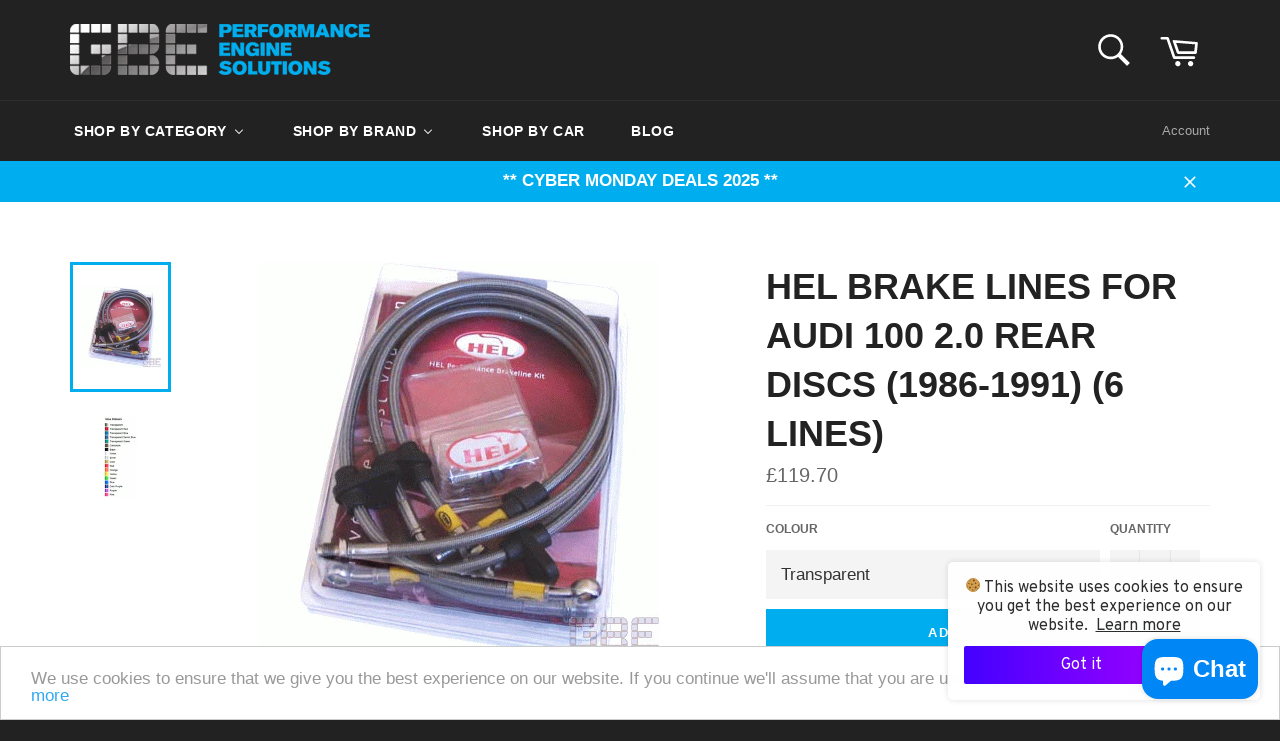

--- FILE ---
content_type: text/html; charset=utf-8
request_url: https://www.gb-ent.com/products/hel-brake-lines-for-audi-100-20-rear-discs-19861991-6-lines
body_size: 26023
content:
<!doctype html>
<!--[if IE 9]> <html class="ie9 no-js" lang="en"> <![endif]-->
<!--[if (gt IE 9)|!(IE)]><!--> <html class="no-js" lang="en"> <!--<![endif]-->
<head>

  <meta charset="utf-8">
  <meta http-equiv="X-UA-Compatible" content="IE=edge,chrome=1">
  <meta name="viewport" content="width=device-width,initial-scale=1">
  <meta name="theme-color" content="#222222">

  
    <link rel="shortcut icon" href="//www.gb-ent.com/cdn/shop/files/gbefavicon_9d09e736-ac93-4dd1-ac77-7c4df9d58e5a_32x32.png?v=1613508876" type="image/png">
  

  <link rel="canonical" href="https://www.gb-ent.com/products/hel-brake-lines-for-audi-100-20-rear-discs-19861991-6-lines">
  <title>
  HEL Brake Lines For Audi 100 2.0 Rear Discs (1986-1991) (6 Lines) &ndash; GB Enterprises Performance Engine Solutions
  </title>

  
    <meta name="description" content="*MADE TO ORDER within 24 Hours* ... A full brakeline kit, front and rear. Manufactured to the highest possible industry standards by us here at GBE using our HEL branded manufacturing facility. As with all HEL Performance braided brake line kits, only the highest grade stainless steel components are used, making this k">
  

  <!-- /snippets/social-meta-tags.liquid --><meta property="og:site_name" content="GB Enterprises Performance Engine Solutions">
<meta property="og:url" content="https://www.gb-ent.com/products/hel-brake-lines-for-audi-100-20-rear-discs-19861991-6-lines">
<meta property="og:title" content="HEL Brake Lines For Audi 100 2.0 Rear Discs (1986-1991) (6 Lines)">
<meta property="og:type" content="product">
<meta property="og:description" content="*MADE TO ORDER within 24 Hours* ... A full brakeline kit, front and rear. Manufactured to the highest possible industry standards by us here at GBE using our HEL branded manufacturing facility. As with all HEL Performance braided brake line kits, only the highest grade stainless steel components are used, making this k"><meta property="og:price:amount" content="119.70">
  <meta property="og:price:currency" content="GBP"><meta property="og:image" content="http://www.gb-ent.com/cdn/shop/products/helbrkmitev4_397_e1a14606-80af-409a-80ec-05d88b886103_1024x1024.gif?v=1504189206"><meta property="og:image" content="http://www.gb-ent.com/cdn/shop/products/brakelinecolours_51da0744-c78f-4290-8aa7-a8a47c9e4d70_1024x1024.png?v=1504189206">
<meta property="og:image:secure_url" content="https://www.gb-ent.com/cdn/shop/products/helbrkmitev4_397_e1a14606-80af-409a-80ec-05d88b886103_1024x1024.gif?v=1504189206"><meta property="og:image:secure_url" content="https://www.gb-ent.com/cdn/shop/products/brakelinecolours_51da0744-c78f-4290-8aa7-a8a47c9e4d70_1024x1024.png?v=1504189206">

<meta name="twitter:site" content="@GBEntUK">
<meta name="twitter:card" content="summary_large_image">
<meta name="twitter:title" content="HEL Brake Lines For Audi 100 2.0 Rear Discs (1986-1991) (6 Lines)">
<meta name="twitter:description" content="*MADE TO ORDER within 24 Hours* ... A full brakeline kit, front and rear. Manufactured to the highest possible industry standards by us here at GBE using our HEL branded manufacturing facility. As with all HEL Performance braided brake line kits, only the highest grade stainless steel components are used, making this k">


  <script>
    document.documentElement.className = document.documentElement.className.replace('no-js', 'js');
  </script>

  <link href="//www.gb-ent.com/cdn/shop/t/2/assets/theme.scss.css?v=105477479356149684241696952965" rel="stylesheet" type="text/css" media="all" />
  



  <script>
    window.theme = window.theme || {};

    theme.strings = {
      stockAvailable: "1 available",
      addToCart: "Add to Cart",
      soldOut: "Sold Out",
      unavailable: "Unavailable",
      noStockAvailable: "The item could not be added to your cart because there are not enough in stock.",
      willNotShipUntil: "Will not ship until [date]",
      willBeInStockAfter: "Will be in stock after [date]",
      totalCartDiscount: "You're saving [savings]"
    };
  </script>

  <!--[if (gt IE 9)|!(IE)]><!--><script src="//www.gb-ent.com/cdn/shop/t/2/assets/lazysizes.min.js?v=37531750901115495291502980621" async="async"></script><!--<![endif]-->
  <!--[if lte IE 9]><script src="//www.gb-ent.com/cdn/shop/t/2/assets/lazysizes.min.js?v=37531750901115495291502980621"></script><![endif]-->

  

  <!--[if (gt IE 9)|!(IE)]><!--><script src="//www.gb-ent.com/cdn/shop/t/2/assets/vendor.js?v=106113801271224781871502980621" defer="defer"></script><!--<![endif]-->
  <!--[if lt IE 9]><script src="//www.gb-ent.com/cdn/shop/t/2/assets/vendor.js?v=106113801271224781871502980621"></script><![endif]-->

  
    <script>
      window.theme = window.theme || {};
      theme.moneyFormat = "£{{amount}}";
    </script>
  

  <!--[if (gt IE 9)|!(IE)]><!--><script src="//www.gb-ent.com/cdn/shop/t/2/assets/theme.js?v=33018633053320918931502980621" defer="defer"></script><!--<![endif]-->
  <!--[if lte IE 9]><script src="//www.gb-ent.com/cdn/shop/t/2/assets/theme.js?v=33018633053320918931502980621"></script><![endif]-->

  
  
  <script>window.performance && window.performance.mark && window.performance.mark('shopify.content_for_header.start');</script><meta name="google-site-verification" content="XBMABBpE8st9lDmeNVn6txMZW6kDsKr-00G_h3Zf3gQ">
<meta id="shopify-digital-wallet" name="shopify-digital-wallet" content="/22807243/digital_wallets/dialog">
<link rel="alternate" hreflang="x-default" href="https://www.gb-ent.com/products/hel-brake-lines-for-audi-100-20-rear-discs-19861991-6-lines">
<link rel="alternate" hreflang="fr" href="https://www.gb-ent.com/fr/products/hel-brake-lines-for-audi-100-20-rear-discs-19861991-6-lines">
<link rel="alternate" hreflang="es" href="https://www.gb-ent.com/es/products/hel-brake-lines-for-audi-100-20-rear-discs-19861991-6-lines">
<link rel="alternate" type="application/json+oembed" href="https://www.gb-ent.com/products/hel-brake-lines-for-audi-100-20-rear-discs-19861991-6-lines.oembed">
<script async="async" src="/checkouts/internal/preloads.js?locale=en-GB"></script>
<script id="shopify-features" type="application/json">{"accessToken":"7ee98e61b9b1f3311f5d8e87422a3e3d","betas":["rich-media-storefront-analytics"],"domain":"www.gb-ent.com","predictiveSearch":true,"shopId":22807243,"locale":"en"}</script>
<script>var Shopify = Shopify || {};
Shopify.shop = "pesgbent.myshopify.com";
Shopify.locale = "en";
Shopify.currency = {"active":"GBP","rate":"1.0"};
Shopify.country = "GB";
Shopify.theme = {"name":"venture","id":196154248,"schema_name":"Venture","schema_version":"2.2.2","theme_store_id":775,"role":"main"};
Shopify.theme.handle = "null";
Shopify.theme.style = {"id":null,"handle":null};
Shopify.cdnHost = "www.gb-ent.com/cdn";
Shopify.routes = Shopify.routes || {};
Shopify.routes.root = "/";</script>
<script type="module">!function(o){(o.Shopify=o.Shopify||{}).modules=!0}(window);</script>
<script>!function(o){function n(){var o=[];function n(){o.push(Array.prototype.slice.apply(arguments))}return n.q=o,n}var t=o.Shopify=o.Shopify||{};t.loadFeatures=n(),t.autoloadFeatures=n()}(window);</script>
<script id="shop-js-analytics" type="application/json">{"pageType":"product"}</script>
<script defer="defer" async type="module" src="//www.gb-ent.com/cdn/shopifycloud/shop-js/modules/v2/client.init-shop-cart-sync_D0dqhulL.en.esm.js"></script>
<script defer="defer" async type="module" src="//www.gb-ent.com/cdn/shopifycloud/shop-js/modules/v2/chunk.common_CpVO7qML.esm.js"></script>
<script type="module">
  await import("//www.gb-ent.com/cdn/shopifycloud/shop-js/modules/v2/client.init-shop-cart-sync_D0dqhulL.en.esm.js");
await import("//www.gb-ent.com/cdn/shopifycloud/shop-js/modules/v2/chunk.common_CpVO7qML.esm.js");

  window.Shopify.SignInWithShop?.initShopCartSync?.({"fedCMEnabled":true,"windoidEnabled":true});

</script>
<script>(function() {
  var isLoaded = false;
  function asyncLoad() {
    if (isLoaded) return;
    isLoaded = true;
    var urls = ["\/\/shopify.privy.com\/widget.js?shop=pesgbent.myshopify.com","https:\/\/www.paypal.com\/tagmanager\/pptm.js?id=f87d4e93-0b0c-45a7-879a-b9097c2d3635\u0026shop=pesgbent.myshopify.com","https:\/\/cdn.recovermycart.com\/scripts\/keepcart\/CartJS.min.js?shop=pesgbent.myshopify.com\u0026shop=pesgbent.myshopify.com","https:\/\/chimpstatic.com\/mcjs-connected\/js\/users\/af1b552924b6435b63ecc1c95\/36cd15809bdc84da9bd2004c4.js?shop=pesgbent.myshopify.com"];
    for (var i = 0; i < urls.length; i++) {
      var s = document.createElement('script');
      s.type = 'text/javascript';
      s.async = true;
      s.src = urls[i];
      var x = document.getElementsByTagName('script')[0];
      x.parentNode.insertBefore(s, x);
    }
  };
  if(window.attachEvent) {
    window.attachEvent('onload', asyncLoad);
  } else {
    window.addEventListener('load', asyncLoad, false);
  }
})();</script>
<script id="__st">var __st={"a":22807243,"offset":0,"reqid":"f1873aa7-e35e-49b5-949d-577a43a22c6a-1765253468","pageurl":"www.gb-ent.com\/products\/hel-brake-lines-for-audi-100-20-rear-discs-19861991-6-lines","u":"25d41cfa52ab","p":"product","rtyp":"product","rid":10589598728};</script>
<script>window.ShopifyPaypalV4VisibilityTracking = true;</script>
<script id="captcha-bootstrap">!function(){'use strict';const t='contact',e='account',n='new_comment',o=[[t,t],['blogs',n],['comments',n],[t,'customer']],c=[[e,'customer_login'],[e,'guest_login'],[e,'recover_customer_password'],[e,'create_customer']],r=t=>t.map((([t,e])=>`form[action*='/${t}']:not([data-nocaptcha='true']) input[name='form_type'][value='${e}']`)).join(','),a=t=>()=>t?[...document.querySelectorAll(t)].map((t=>t.form)):[];function s(){const t=[...o],e=r(t);return a(e)}const i='password',u='form_key',d=['recaptcha-v3-token','g-recaptcha-response','h-captcha-response',i],f=()=>{try{return window.sessionStorage}catch{return}},m='__shopify_v',_=t=>t.elements[u];function p(t,e,n=!1){try{const o=window.sessionStorage,c=JSON.parse(o.getItem(e)),{data:r}=function(t){const{data:e,action:n}=t;return t[m]||n?{data:e,action:n}:{data:t,action:n}}(c);for(const[e,n]of Object.entries(r))t.elements[e]&&(t.elements[e].value=n);n&&o.removeItem(e)}catch(o){console.error('form repopulation failed',{error:o})}}const l='form_type',E='cptcha';function T(t){t.dataset[E]=!0}const w=window,h=w.document,L='Shopify',v='ce_forms',y='captcha';let A=!1;((t,e)=>{const n=(g='f06e6c50-85a8-45c8-87d0-21a2b65856fe',I='https://cdn.shopify.com/shopifycloud/storefront-forms-hcaptcha/ce_storefront_forms_captcha_hcaptcha.v1.5.2.iife.js',D={infoText:'Protected by hCaptcha',privacyText:'Privacy',termsText:'Terms'},(t,e,n)=>{const o=w[L][v],c=o.bindForm;if(c)return c(t,g,e,D).then(n);var r;o.q.push([[t,g,e,D],n]),r=I,A||(h.body.append(Object.assign(h.createElement('script'),{id:'captcha-provider',async:!0,src:r})),A=!0)});var g,I,D;w[L]=w[L]||{},w[L][v]=w[L][v]||{},w[L][v].q=[],w[L][y]=w[L][y]||{},w[L][y].protect=function(t,e){n(t,void 0,e),T(t)},Object.freeze(w[L][y]),function(t,e,n,w,h,L){const[v,y,A,g]=function(t,e,n){const i=e?o:[],u=t?c:[],d=[...i,...u],f=r(d),m=r(i),_=r(d.filter((([t,e])=>n.includes(e))));return[a(f),a(m),a(_),s()]}(w,h,L),I=t=>{const e=t.target;return e instanceof HTMLFormElement?e:e&&e.form},D=t=>v().includes(t);t.addEventListener('submit',(t=>{const e=I(t);if(!e)return;const n=D(e)&&!e.dataset.hcaptchaBound&&!e.dataset.recaptchaBound,o=_(e),c=g().includes(e)&&(!o||!o.value);(n||c)&&t.preventDefault(),c&&!n&&(function(t){try{if(!f())return;!function(t){const e=f();if(!e)return;const n=_(t);if(!n)return;const o=n.value;o&&e.removeItem(o)}(t);const e=Array.from(Array(32),(()=>Math.random().toString(36)[2])).join('');!function(t,e){_(t)||t.append(Object.assign(document.createElement('input'),{type:'hidden',name:u})),t.elements[u].value=e}(t,e),function(t,e){const n=f();if(!n)return;const o=[...t.querySelectorAll(`input[type='${i}']`)].map((({name:t})=>t)),c=[...d,...o],r={};for(const[a,s]of new FormData(t).entries())c.includes(a)||(r[a]=s);n.setItem(e,JSON.stringify({[m]:1,action:t.action,data:r}))}(t,e)}catch(e){console.error('failed to persist form',e)}}(e),e.submit())}));const S=(t,e)=>{t&&!t.dataset[E]&&(n(t,e.some((e=>e===t))),T(t))};for(const o of['focusin','change'])t.addEventListener(o,(t=>{const e=I(t);D(e)&&S(e,y())}));const B=e.get('form_key'),M=e.get(l),P=B&&M;t.addEventListener('DOMContentLoaded',(()=>{const t=y();if(P)for(const e of t)e.elements[l].value===M&&p(e,B);[...new Set([...A(),...v().filter((t=>'true'===t.dataset.shopifyCaptcha))])].forEach((e=>S(e,t)))}))}(h,new URLSearchParams(w.location.search),n,t,e,['guest_login'])})(!0,!0)}();</script>
<script integrity="sha256-52AcMU7V7pcBOXWImdc/TAGTFKeNjmkeM1Pvks/DTgc=" data-source-attribution="shopify.loadfeatures" defer="defer" src="//www.gb-ent.com/cdn/shopifycloud/storefront/assets/storefront/load_feature-81c60534.js" crossorigin="anonymous"></script>
<script data-source-attribution="shopify.dynamic_checkout.dynamic.init">var Shopify=Shopify||{};Shopify.PaymentButton=Shopify.PaymentButton||{isStorefrontPortableWallets:!0,init:function(){window.Shopify.PaymentButton.init=function(){};var t=document.createElement("script");t.src="https://www.gb-ent.com/cdn/shopifycloud/portable-wallets/latest/portable-wallets.en.js",t.type="module",document.head.appendChild(t)}};
</script>
<script data-source-attribution="shopify.dynamic_checkout.buyer_consent">
  function portableWalletsHideBuyerConsent(e){var t=document.getElementById("shopify-buyer-consent"),n=document.getElementById("shopify-subscription-policy-button");t&&n&&(t.classList.add("hidden"),t.setAttribute("aria-hidden","true"),n.removeEventListener("click",e))}function portableWalletsShowBuyerConsent(e){var t=document.getElementById("shopify-buyer-consent"),n=document.getElementById("shopify-subscription-policy-button");t&&n&&(t.classList.remove("hidden"),t.removeAttribute("aria-hidden"),n.addEventListener("click",e))}window.Shopify?.PaymentButton&&(window.Shopify.PaymentButton.hideBuyerConsent=portableWalletsHideBuyerConsent,window.Shopify.PaymentButton.showBuyerConsent=portableWalletsShowBuyerConsent);
</script>
<script data-source-attribution="shopify.dynamic_checkout.cart.bootstrap">document.addEventListener("DOMContentLoaded",(function(){function t(){return document.querySelector("shopify-accelerated-checkout-cart, shopify-accelerated-checkout")}if(t())Shopify.PaymentButton.init();else{new MutationObserver((function(e,n){t()&&(Shopify.PaymentButton.init(),n.disconnect())})).observe(document.body,{childList:!0,subtree:!0})}}));
</script>

<script>window.performance && window.performance.mark && window.performance.mark('shopify.content_for_header.end');</script>
<!-- BeginConsistentCartAddon --><script>Shopify.customer_logged_in = false ;Shopify.customer_email = "" ;Shopify.log_uuids = true;</script><!-- EndConsistentCartAddon -->
                        <link href="//www.gb-ent.com/cdn/shop/t/2/assets/customscrollbar.min.css?v=144012290670526049001596515955" rel="stylesheet" type="text/css" media="all" />
<script src="//www.gb-ent.com/cdn/shop/t/2/assets/jquery-min.js?v=44779830314206854121596515949" type="text/javascript"></script>
<script src="//www.gb-ent.com/cdn/shop/t/2/assets/customscrollbar.concat.min.js?v=85433949584879922911596515960" type="text/javascript"></script>
<script src="//www.gb-ent.com/cdn/shop/t/2/assets/dividebuy.js?v=10213187358401471691596516603" type="text/javascript"></script>
<script src="//www.gb-ent.com/cdn/shop/t/2/assets/scroll.js?v=52840972341422533951596515965" type="text/javascript"></script>
<link href="//www.gb-ent.com/cdn/shop/t/2/assets/dividebuy-style.css?v=39881467461745837871596530203" rel="stylesheet" type="text/css" media="all" />
                        <link href="//www.gb-ent.com/cdn/shop/t/2/assets/customscrollbar.min.css?v=144012290670526049001596515955" rel="stylesheet" type="text/css" media="all" />
<script src="//www.gb-ent.com/cdn/shop/t/2/assets/customscrollbar.concat.min.js?v=85433949584879922911596515960" type="text/javascript"></script>
<script src="//www.gb-ent.com/cdn/shop/t/2/assets/dividebuy.js?v=10213187358401471691596516603" type="text/javascript"></script>
<script src="//www.gb-ent.com/cdn/shop/t/2/assets/scroll.js?v=52840972341422533951596515965" type="text/javascript"></script>
<link href="//www.gb-ent.com/cdn/shop/t/2/assets/dividebuy-style.css?v=39881467461745837871596530203" rel="stylesheet" type="text/css" media="all" />
<link href="//www.gb-ent.com/cdn/shop/t/2/assets/dividebuy-softcredit-search.css?v=134391328552725059731596530110" rel="stylesheet" type="text/css" media="all" />
<script type="text/javascript">
  //BOOSTER APPS COMMON JS CODE
  window.BoosterApps = window.BoosterApps || {};
  window.BoosterApps.common = window.BoosterApps.common || {};
  window.BoosterApps.common.shop = {
    permanent_domain: 'pesgbent.myshopify.com',
    currency: "GBP",
    money_format: "£{{amount}}",
    id: 22807243
  };
  

  window.BoosterApps.common.template = 'product';
  window.BoosterApps.common.cart = {};
  window.BoosterApps.common.vapid_public_key = "BO5RJ2FA8w6MW2Qt1_MKSFtoVpVjUMLYkHb2arb7zZxEaYGTMuLvmZGabSHj8q0EwlzLWBAcAU_0z-z9Xps8kF8=";
  window.BoosterApps.global_config = {"asset_urls":{"loy":{"init_js":"https:\/\/cdn.shopify.com\/s\/files\/1\/0194\/1736\/6592\/t\/1\/assets\/ba_loy_init.js?v=1643899006","widget_js":"https:\/\/cdn.shopify.com\/s\/files\/1\/0194\/1736\/6592\/t\/1\/assets\/ba_loy_widget.js?v=1643899010","widget_css":"https:\/\/cdn.shopify.com\/s\/files\/1\/0194\/1736\/6592\/t\/1\/assets\/ba_loy_widget.css?v=1630424861"},"rev":{"init_js":null,"widget_js":null,"modal_js":null,"widget_css":null,"modal_css":null},"pu":{"init_js":"https:\/\/cdn.shopify.com\/s\/files\/1\/0194\/1736\/6592\/t\/1\/assets\/ba_pu_init.js?v=1635877170"},"bis":{"init_js":"https:\/\/cdn.shopify.com\/s\/files\/1\/0194\/1736\/6592\/t\/1\/assets\/ba_bis_init.js?v=1633795418","modal_js":"https:\/\/cdn.shopify.com\/s\/files\/1\/0194\/1736\/6592\/t\/1\/assets\/ba_bis_modal.js?v=1633795421","modal_css":"https:\/\/cdn.shopify.com\/s\/files\/1\/0194\/1736\/6592\/t\/1\/assets\/ba_bis_modal.css?v=1620346071"},"widgets":{"init_js":"https:\/\/cdn.shopify.com\/s\/files\/1\/0194\/1736\/6592\/t\/1\/assets\/ba_widget_init.js?v=1644087665","modal_js":"https:\/\/cdn.shopify.com\/s\/files\/1\/0194\/1736\/6592\/t\/1\/assets\/ba_widget_modal.js?v=1643989786","modal_css":"https:\/\/cdn.shopify.com\/s\/files\/1\/0194\/1736\/6592\/t\/1\/assets\/ba_widget_modal.css?v=1643989789"},"global":{"helper_js":"https:\/\/cdn.shopify.com\/s\/files\/1\/0194\/1736\/6592\/t\/1\/assets\/ba_tracking.js?v=1637601969"}},"proxy_paths":{"pu":"\/apps\/ba_fb_app","app_metrics":"\/apps\/ba_fb_app\/app_metrics","push_subscription":"\/apps\/ba_fb_app\/push"},"aat":["pu"],"pv":false,"sts":false,"bam":false,"base_money_format":"£{{amount}}"};



    window.BoosterApps.pu_config = {"push_prompt_cover_enabled":true,"push_prompt_cover_title":"GBE Would like to stay in touch","push_prompt_cover_message":"Allow your browser to receive notifications","subscription_plan_exceeded_limits":false};

    window.BoosterApps.widgets_config = {"id":10774,"active":true,"frequency_limit_amount":2,"frequency_limit_time_unit":"days","background_image":{"position":"none","widget_background_preview_url":""},"initial_state":{"body":"Sign up and unlock your instant discount","title":"Get 5% OFF on your next order!","cta_text":"Claim Discount","show_email":"true","action_text":"Saving...","footer_text":"You are signing up to receive communication via email and can unsubscribe at any time.","dismiss_text":"No thanks","email_placeholder":"Email Address","phone_placeholder":"Phone Number","show_phone_number":"true"},"success_state":{"body":"Thanks for subscribing. Copy your discount code and apply to your next order.","title":"Discount Unlocked 🎉","cta_text":"Continue shopping","cta_action":"dismiss","redirect_url":""},"closed_state":{"action":"close_widget","font_size":"20","action_text":"GET 10% OFF","display_offset":"300","display_position":"left"},"error_state":{"invalid_email":"Please enter valid email address!","invalid_phone_number":"Please enter valid phone number!"},"trigger":{"delay_in_seconds":"30"},"colors":{"link_color":"#4FC3F7","sticky_bar_bg":"#C62828","cta_font_color":"#fff","body_font_color":"#000","sticky_bar_text":"#fff","background_color":"#fff","error_text_color":"#ff2626","title_font_color":"#000","footer_font_color":"#bbb","dismiss_font_color":"#bbb","cta_background_color":"#000","error_text_background":""},"sticky_coupon_bar":{},"display_style":{"font":"Arial","size":"regular","align":"center"},"dismissable":true,"has_background":false,"opt_in_channels":["email","sms"],"rules":[],"widget_css":".powered_by_rivo{\n  display: block;\n}\n.ba_widget_main_design {\n  background: #fff;\n}\n.ba_widget_content{text-align: center}\n.ba_widget_parent{\n  font-family: Arial;\n}\n.ba_widget_parent.background{\n}\n.ba_widget_left_content{\n}\n.ba_widget_right_content{\n}\n#ba_widget_cta_button:disabled{\n  background: #000cc;\n}\n#ba_widget_cta_button{\n  background: #000;\n  color: #fff;\n}\n#ba_widget_cta_button:after {\n  background: #000e0;\n}\n.ba_initial_state_title, .ba_success_state_title{\n  color: #000;\n}\n.ba_initial_state_body, .ba_success_state_body{\n  color: #000;\n}\n.ba_initial_state_dismiss_text{\n  color: #bbb;\n}\n.ba_initial_state_footer_text, .ba_initial_state_sms_agreement{\n  color: #bbb;\n}\n.ba_widget_error{\n  color: #ff2626;\n  background: ;\n}\n.ba_link_color{\n  color: #4FC3F7;\n}\n","custom_css":null,"logo":null};


  
    if (window.BoosterApps.common.template == 'product'){
      window.BoosterApps.common.product = {
        id: 10589598728, price: 11970, handle: "hel-brake-lines-for-audi-100-20-rear-discs-19861991-6-lines", tags: ["Audi","Brake Lines","HEL Brake Lines"],
        available: true, title: "HEL Brake Lines For Audi 100 2.0 Rear Discs (1986-1991) (6 Lines)", variants: [{"id":45183458248,"title":"Transparent","option1":"Transparent","option2":null,"option3":null,"sku":"AUD-6-045","requires_shipping":true,"taxable":true,"featured_image":null,"available":true,"name":"HEL Brake Lines For Audi 100 2.0 Rear Discs (1986-1991) (6 Lines) - Transparent","public_title":"Transparent","options":["Transparent"],"price":11970,"weight":1000,"compare_at_price":null,"inventory_quantity":1,"inventory_management":null,"inventory_policy":"continue","barcode":null,"requires_selling_plan":false,"selling_plan_allocations":[]},{"id":45183458312,"title":"Transparent Red","option1":"Transparent Red","option2":null,"option3":null,"sku":"AUD-6-045","requires_shipping":true,"taxable":true,"featured_image":null,"available":true,"name":"HEL Brake Lines For Audi 100 2.0 Rear Discs (1986-1991) (6 Lines) - Transparent Red","public_title":"Transparent Red","options":["Transparent Red"],"price":11970,"weight":1000,"compare_at_price":null,"inventory_quantity":1,"inventory_management":null,"inventory_policy":"continue","barcode":null,"requires_selling_plan":false,"selling_plan_allocations":[]},{"id":45183458376,"title":"Transparent Blue","option1":"Transparent Blue","option2":null,"option3":null,"sku":"AUD-6-045","requires_shipping":true,"taxable":true,"featured_image":null,"available":true,"name":"HEL Brake Lines For Audi 100 2.0 Rear Discs (1986-1991) (6 Lines) - Transparent Blue","public_title":"Transparent Blue","options":["Transparent Blue"],"price":11970,"weight":1000,"compare_at_price":null,"inventory_quantity":1,"inventory_management":null,"inventory_policy":"continue","barcode":null,"requires_selling_plan":false,"selling_plan_allocations":[]},{"id":45183458440,"title":"Transparent Denim Blue","option1":"Transparent Denim Blue","option2":null,"option3":null,"sku":"AUD-6-045","requires_shipping":true,"taxable":true,"featured_image":null,"available":true,"name":"HEL Brake Lines For Audi 100 2.0 Rear Discs (1986-1991) (6 Lines) - Transparent Denim Blue","public_title":"Transparent Denim Blue","options":["Transparent Denim Blue"],"price":11970,"weight":1000,"compare_at_price":null,"inventory_quantity":1,"inventory_management":null,"inventory_policy":"continue","barcode":null,"requires_selling_plan":false,"selling_plan_allocations":[]},{"id":45183458504,"title":"Transparent Green","option1":"Transparent Green","option2":null,"option3":null,"sku":"AUD-6-045","requires_shipping":true,"taxable":true,"featured_image":null,"available":true,"name":"HEL Brake Lines For Audi 100 2.0 Rear Discs (1986-1991) (6 Lines) - Transparent Green","public_title":"Transparent Green","options":["Transparent Green"],"price":11970,"weight":1000,"compare_at_price":null,"inventory_quantity":1,"inventory_management":null,"inventory_policy":"continue","barcode":null,"requires_selling_plan":false,"selling_plan_allocations":[]},{"id":45183458568,"title":"Carbolook","option1":"Carbolook","option2":null,"option3":null,"sku":"AUD-6-045","requires_shipping":true,"taxable":true,"featured_image":null,"available":true,"name":"HEL Brake Lines For Audi 100 2.0 Rear Discs (1986-1991) (6 Lines) - Carbolook","public_title":"Carbolook","options":["Carbolook"],"price":11970,"weight":1000,"compare_at_price":null,"inventory_quantity":1,"inventory_management":null,"inventory_policy":"continue","barcode":null,"requires_selling_plan":false,"selling_plan_allocations":[]},{"id":45183458632,"title":"Black","option1":"Black","option2":null,"option3":null,"sku":"AUD-6-045","requires_shipping":true,"taxable":true,"featured_image":null,"available":true,"name":"HEL Brake Lines For Audi 100 2.0 Rear Discs (1986-1991) (6 Lines) - Black","public_title":"Black","options":["Black"],"price":11970,"weight":1000,"compare_at_price":null,"inventory_quantity":1,"inventory_management":null,"inventory_policy":"continue","barcode":null,"requires_selling_plan":false,"selling_plan_allocations":[]},{"id":45183458696,"title":"White","option1":"White","option2":null,"option3":null,"sku":"AUD-6-045","requires_shipping":true,"taxable":true,"featured_image":null,"available":true,"name":"HEL Brake Lines For Audi 100 2.0 Rear Discs (1986-1991) (6 Lines) - White","public_title":"White","options":["White"],"price":11970,"weight":1000,"compare_at_price":null,"inventory_quantity":1,"inventory_management":null,"inventory_policy":"continue","barcode":null,"requires_selling_plan":false,"selling_plan_allocations":[]},{"id":45183458760,"title":"Silver","option1":"Silver","option2":null,"option3":null,"sku":"AUD-6-045","requires_shipping":true,"taxable":true,"featured_image":null,"available":true,"name":"HEL Brake Lines For Audi 100 2.0 Rear Discs (1986-1991) (6 Lines) - Silver","public_title":"Silver","options":["Silver"],"price":11970,"weight":1000,"compare_at_price":null,"inventory_quantity":1,"inventory_management":null,"inventory_policy":"continue","barcode":null,"requires_selling_plan":false,"selling_plan_allocations":[]},{"id":45183458824,"title":"Gold","option1":"Gold","option2":null,"option3":null,"sku":"AUD-6-045","requires_shipping":true,"taxable":true,"featured_image":null,"available":true,"name":"HEL Brake Lines For Audi 100 2.0 Rear Discs (1986-1991) (6 Lines) - Gold","public_title":"Gold","options":["Gold"],"price":11970,"weight":1000,"compare_at_price":null,"inventory_quantity":1,"inventory_management":null,"inventory_policy":"continue","barcode":null,"requires_selling_plan":false,"selling_plan_allocations":[]},{"id":45183458888,"title":"Red","option1":"Red","option2":null,"option3":null,"sku":"AUD-6-045","requires_shipping":true,"taxable":true,"featured_image":null,"available":true,"name":"HEL Brake Lines For Audi 100 2.0 Rear Discs (1986-1991) (6 Lines) - Red","public_title":"Red","options":["Red"],"price":11970,"weight":1000,"compare_at_price":null,"inventory_quantity":1,"inventory_management":null,"inventory_policy":"continue","barcode":null,"requires_selling_plan":false,"selling_plan_allocations":[]},{"id":45183458952,"title":"Orange","option1":"Orange","option2":null,"option3":null,"sku":"AUD-6-045","requires_shipping":true,"taxable":true,"featured_image":null,"available":true,"name":"HEL Brake Lines For Audi 100 2.0 Rear Discs (1986-1991) (6 Lines) - Orange","public_title":"Orange","options":["Orange"],"price":11970,"weight":1000,"compare_at_price":null,"inventory_quantity":1,"inventory_management":null,"inventory_policy":"continue","barcode":null,"requires_selling_plan":false,"selling_plan_allocations":[]},{"id":45183459016,"title":"Yellow","option1":"Yellow","option2":null,"option3":null,"sku":"AUD-6-045","requires_shipping":true,"taxable":true,"featured_image":null,"available":true,"name":"HEL Brake Lines For Audi 100 2.0 Rear Discs (1986-1991) (6 Lines) - Yellow","public_title":"Yellow","options":["Yellow"],"price":11970,"weight":1000,"compare_at_price":null,"inventory_quantity":1,"inventory_management":null,"inventory_policy":"continue","barcode":null,"requires_selling_plan":false,"selling_plan_allocations":[]},{"id":45183459080,"title":"Green","option1":"Green","option2":null,"option3":null,"sku":"AUD-6-045","requires_shipping":true,"taxable":true,"featured_image":null,"available":true,"name":"HEL Brake Lines For Audi 100 2.0 Rear Discs (1986-1991) (6 Lines) - Green","public_title":"Green","options":["Green"],"price":11970,"weight":1000,"compare_at_price":null,"inventory_quantity":1,"inventory_management":null,"inventory_policy":"continue","barcode":null,"requires_selling_plan":false,"selling_plan_allocations":[]},{"id":45183459144,"title":"Blue","option1":"Blue","option2":null,"option3":null,"sku":"AUD-6-045","requires_shipping":true,"taxable":true,"featured_image":null,"available":true,"name":"HEL Brake Lines For Audi 100 2.0 Rear Discs (1986-1991) (6 Lines) - Blue","public_title":"Blue","options":["Blue"],"price":11970,"weight":1000,"compare_at_price":null,"inventory_quantity":1,"inventory_management":null,"inventory_policy":"continue","barcode":null,"requires_selling_plan":false,"selling_plan_allocations":[]},{"id":45183459208,"title":"Dark Purple","option1":"Dark Purple","option2":null,"option3":null,"sku":"AUD-6-045","requires_shipping":true,"taxable":true,"featured_image":null,"available":true,"name":"HEL Brake Lines For Audi 100 2.0 Rear Discs (1986-1991) (6 Lines) - Dark Purple","public_title":"Dark Purple","options":["Dark Purple"],"price":11970,"weight":1000,"compare_at_price":null,"inventory_quantity":1,"inventory_management":null,"inventory_policy":"continue","barcode":null,"requires_selling_plan":false,"selling_plan_allocations":[]},{"id":45183459272,"title":"Purple","option1":"Purple","option2":null,"option3":null,"sku":"AUD-6-045","requires_shipping":true,"taxable":true,"featured_image":null,"available":true,"name":"HEL Brake Lines For Audi 100 2.0 Rear Discs (1986-1991) (6 Lines) - Purple","public_title":"Purple","options":["Purple"],"price":11970,"weight":1000,"compare_at_price":null,"inventory_quantity":1,"inventory_management":null,"inventory_policy":"continue","barcode":null,"requires_selling_plan":false,"selling_plan_allocations":[]},{"id":45183459336,"title":"Pink","option1":"Pink","option2":null,"option3":null,"sku":"AUD-6-045","requires_shipping":true,"taxable":true,"featured_image":null,"available":true,"name":"HEL Brake Lines For Audi 100 2.0 Rear Discs (1986-1991) (6 Lines) - Pink","public_title":"Pink","options":["Pink"],"price":11970,"weight":1000,"compare_at_price":null,"inventory_quantity":1,"inventory_management":null,"inventory_policy":"continue","barcode":null,"requires_selling_plan":false,"selling_plan_allocations":[]}]
      };
      window.BoosterApps.common.product.review_data = null;
    }
  

</script>


<script type="text/javascript">
  !function(e){var t={};function r(n){if(t[n])return t[n].exports;var o=t[n]={i:n,l:!1,exports:{}};return e[n].call(o.exports,o,o.exports,r),o.l=!0,o.exports}r.m=e,r.c=t,r.d=function(e,t,n){r.o(e,t)||Object.defineProperty(e,t,{enumerable:!0,get:n})},r.r=function(e){"undefined"!==typeof Symbol&&Symbol.toStringTag&&Object.defineProperty(e,Symbol.toStringTag,{value:"Module"}),Object.defineProperty(e,"__esModule",{value:!0})},r.t=function(e,t){if(1&t&&(e=r(e)),8&t)return e;if(4&t&&"object"===typeof e&&e&&e.__esModule)return e;var n=Object.create(null);if(r.r(n),Object.defineProperty(n,"default",{enumerable:!0,value:e}),2&t&&"string"!=typeof e)for(var o in e)r.d(n,o,function(t){return e[t]}.bind(null,o));return n},r.n=function(e){var t=e&&e.__esModule?function(){return e.default}:function(){return e};return r.d(t,"a",t),t},r.o=function(e,t){return Object.prototype.hasOwnProperty.call(e,t)},r.p="https://recover.rivo.io/packs/",r(r.s=52)}({52:function(e,t){}});
//# sourceMappingURL=application-8ab854347243463fcbf5.js.map

  //Global snippet for Booster Apps
  //this is updated automatically - do not edit manually.

  function loadScript(src, defer, done) {
    var js = document.createElement('script');
    js.src = src;
    js.defer = defer;
    js.onload = function(){done();};
    js.onerror = function(){
      done(new Error('Failed to load script ' + src));
    };
    document.head.appendChild(js);
  }

  function browserSupportsAllFeatures() {
    return window.Promise && window.fetch && window.Symbol;
  }

  if (browserSupportsAllFeatures()) {
    main();
  } else {
    loadScript('https://polyfill-fastly.net/v3/polyfill.min.js?features=Promise,fetch', true, main);
  }

  function loadAppScripts(){



      loadScript(window.BoosterApps.global_config.asset_urls.pu.init_js, true, function(){});

      loadScript(window.BoosterApps.global_config.asset_urls.widgets.init_js, true, function(){});
  }

  function main(err) {
    //isolate the scope
    loadScript(window.BoosterApps.global_config.asset_urls.global.helper_js, false, loadAppScripts);
  }
</script>

<!-- BEGIN app block: shopify://apps/buddha-mega-menu-navigation/blocks/megamenu/dbb4ce56-bf86-4830-9b3d-16efbef51c6f -->
<script>
        var productImageAndPrice = [],
            collectionImages = [],
            articleImages = [],
            mmLivIcons = false,
            mmFlipClock = false,
            mmFixesUseJquery = false,
            mmNumMMI = 4,
            mmSchemaTranslation = {},
            mmMenuStrings =  {"menuStrings":{"default":{"Shop By Category":"Shop By Category","Engine":"Engine","Cambelts":"Cambelts","Coils & Ignition":"Coils & Ignition","Engine Internals":"Engine Internals","Fans & Shields":"Fans & Shields","Hose":"Hose","Radiator":"Radiator","Spark Plug":"Spark Plug","Throttle Body":"Throttle Body","Fuel System":"Fuel System","Fuel Pressure Gauge":"Fuel Pressure Gauge","Fuel Pressure Regulator":"Fuel Pressure Regulator","Fuel Pump":"Fuel Pump","Injectors":"Injectors","Intake & Exhaust":"Intake & Exhaust","Intercooler":"Intercooler","Air Filter":"Air Filter","Manifold":"Manifold","Exhausts":"Exhausts","Gaskets":"Gaskets","Oil & Consumables":"Oil & Consumables","Oil":"Oil","Oil Cooler":"Oil Cooler","Oil Filter":"Oil Filter","Antifreeze":"Antifreeze","Lubricants":"Lubricants","Brakes & Suspension":"Brakes & Suspension","Brake Discs":"Brake Discs","Brake Fluid":"Brake Fluid","HEL Brake Lines":"HEL Brake Lines","Brake Pads":"Brake Pads","Brakes":"Brakes","Bushes":"Bushes","Suspension Kits":"Suspension Kits","Brake Fittings":"Brake Fittings","Gearbox & Clutch":"Gearbox & Clutch","Clutch":"Clutch","Flywheel":"Flywheel","Gearbox Parts":"Gearbox Parts","Turbos & Turbo Kits":"Turbos & Turbo Kits","Dump Valve":"Dump Valve","Turbo":"Turbo","Turbo Fittings":"Turbo Fittings","Boost Controller":"Boost Controller","Boost Gauges":"Boost Gauges","Interior & Styling":"Interior & Styling","Alloy Wheels":"Alloy Wheels","Bonnet Pins":"Bonnet Pins","Gauges":"Gauges","Wheel Nuts":"Wheel Nuts","Dashboard":"Dashboard","Interior Parts":"Interior Parts","Electronics & Tunning":"Electronics & Tunning","Battery Chargers":"Battery Chargers","ECU":"ECU","Sensors":"Sensors","Mapping":"Mapping","Gifts & Tools":"Gifts & Tools","Alloy tubes":"Alloy tubes","Clothing":"Clothing","Gifts Cards":"Gifts Cards","Parts & Bolts":"Parts & Bolts","Pumps":"Pumps","Tools":"Tools","Shop By Brand":"Shop By Brand","A-E":"A-E","ACT":"ACT","Apexi":"Apexi","ARP":"ARP","Arrow":"Arrow","ATP":"ATP","Borg Warner":"Borg Warner","Castrol":"Castrol","Defi":"Defi","E-H":"E-H","ECUMaster":"ECUMaster","Eibach":"Eibach","Exedy":"Exedy","Ferodo":"Ferodo","Forge":"Forge","Fuchs":"Fuchs","Full Race":"Full Race","Garrett":"Garrett","Gizzmo":"Gizzmo","Haltech":"Haltech","I-N":"I-N","Innovate":"Innovate","ITG":"ITG","K&N":"K&N","Link":"Link","Millers":"Millers","Mishimoto":"Mishimoto","Mitsubishi":"Mitsubishi","NGK":"NGK","N-Z":"N-Z","Ohlins":"Ohlins","Pagid":"Pagid","Performance Friction":"Performance Friction","Powerflex":"Powerflex","Rota":"Rota","SuperPro":"SuperPro","Tein":"Tein","Walboro":"Walboro","Wiseco":"Wiseco","Shop By Car":"Shop By Car","Blog":"Blog"}},"additional":{"default":{"NEW":"NEW","SALE":"SALE","HOT":"HOT"}}} ,
            mmShopLocale = "en",
            mmShopLocaleCollectionsRoute = "/collections",
            mmSchemaDesignJSON = [{"action":"menu-select","value":"main-menu"},{"action":"design","setting":"font_family","value":"Default"},{"action":"design","setting":"vertical_font_size","value":"NaNpx"},{"action":"design","setting":"font_size","value":"NaNpx"},{"action":"design","setting":"tree_sub_direction","value":"set_tree_auto"},{"action":"design","setting":"button_background_hover_color","value":"#0d8781"},{"action":"design","setting":"button_background_color","value":"#0da19a"},{"action":"design","setting":"background_hover_color","value":"#f9f9f9"},{"action":"design","setting":"background_color","value":"#ffffff"},{"action":"design","setting":"button_text_hover_color","value":"#ffffff"},{"action":"design","setting":"button_text_color","value":"#ffffff"},{"action":"design","setting":"vertical_text_color","value":"#4e4e4e"},{"action":"design","setting":"vertical_link_color","value":"#4e4e4e"},{"action":"design","setting":"vertical_link_hover_color","value":"#0da19a"},{"action":"design","setting":"link_color","value":"#222222"},{"action":"design","setting":"text_color","value":"#00adee"},{"action":"design","setting":"link_hover_color","value":"#00adee"}],
            mmDomChangeSkipUl = "",
            buddhaMegaMenuShop = "pesgbent.myshopify.com",
            mmWireframeCompression = "0",
            mmExtensionAssetUrl = "https://cdn.shopify.com/extensions/019abe06-4a3f-7763-88da-170e1b54169b/mega-menu-151/assets/";var bestSellersHTML = '';var newestProductsHTML = '';/* get link lists api */
        var linkLists={"main-menu" : {"title":"Main menu", "items":["/blogs/news","/collections/all",]},"footer" : {"title":"Links", "items":["/search","/pages/our-cars","/pages/gbe-power-leader-board","/blogs/news","/pages/tuning-and-remapping-services","/pages/contact-us","/pages/delivery-information","/pages/privacy-policy","/pages/terms-and-conditions","/pages/returns-info",]},"shop-by-brand" : {"title":"Shop By Brand", "items":["/collections/act","/collections/apexi","/collections/arp","/collections/arrow","/collections/atp","/collections/borg-warner","/collections/castrol","/collections/ecumaster","/collections/eibach","/collections/exedy","/collections/ferodo","/collections/forge","/collections/fuchs","/collections/full-race","/collections/garrett","/collections/gizzmo","/collections/innovate","/collections/itg","/collections/k-n","/collections/link","/collections/millers","/collections/mishimoto","/collections/mitsubishi","/collections/ngk","/collections/ohlins","/collections/pagid","/collections/performance-friction","/collections/powerflex","/collections/rota","/collections/tial","/collections/walboro","/collections/wilwood","/collections/wiseco",]},"customer-account-main-menu" : {"title":"Customer account main menu", "items":["/","https://shopify.com/22807243/account/orders?locale=en&amp;region_country=GB",]},};/*ENDPARSE*/

        

        /* set product prices *//* get the collection images *//* get the article images *//* customer fixes */
        var mmThemeFixesAfter = function(){ if (tempMenuObject.u.querySelector(".site-nav--active.buddha-menu-item") == null) { mmForEach(tempMenuObject.u, ".buddha-menu-item", function(el){ el.classList.add("site-nav--active"); }); } mmAddStyle(" .horizontal-mega-menu { white-space: normal; } ", "themeScript"); }; 
        

        var mmWireframe = {"html" : "<li class=\"buddha-menu-item\" itemId=\"3GO12\"  ><a data-href=\"no-link\" href=\"#\" rel=\"nofollow\" aria-label=\"Shop By Category\" data-no-instant=\"\" onclick=\"mmGoToPage(this, event); return false;\"  ><i class=\"mm-icon static fa fa-none\" aria-hidden=\"true\"></i><span class=\"mm-title\">Shop By Category</span><i class=\"mm-arrow mm-angle-down\" aria-hidden=\"true\"></i><span class=\"toggle-menu-btn\" style=\"display:none;\" title=\"Toggle menu\" onclick=\"return toggleSubmenu(this)\"><span class=\"mm-arrow-icon\"><span class=\"bar-one\"></span><span class=\"bar-two\"></span></span></span></a><ul class=\"mm-submenu simple   mm-last-level\"><li submenu-columns=\"1\" item-type=\"link-list\"  ><div class=\"mega-menu-item-container\"  ><div class=\"mm-list-name\"  ><span  ><span class=\"mm-title\">Engine</span></span></div><ul class=\"mm-submenu link-list   mm-last-level\"><li  ><a data-href=\"/collections/cambelts\" href=\"/collections/cambelts\" aria-label=\"Cambelts\" data-no-instant=\"\" onclick=\"mmGoToPage(this, event); return false;\"  ><span class=\"mm-title\">Cambelts</span></a></li><li  ><a data-href=\"/collections/coils\" href=\"/collections/coils\" aria-label=\"Coils & Ignition\" data-no-instant=\"\" onclick=\"mmGoToPage(this, event); return false;\"  ><span class=\"mm-title\">Coils & Ignition</span></a></li><li  ><a data-href=\"/collections/engine-internals\" href=\"/collections/engine-internals\" aria-label=\"Engine Internals\" data-no-instant=\"\" onclick=\"mmGoToPage(this, event); return false;\"  ><span class=\"mm-title\">Engine Internals</span></a></li><li  ><a data-href=\"/collections/fans\" href=\"/collections/fans\" aria-label=\"Fans & Shields\" data-no-instant=\"\" onclick=\"mmGoToPage(this, event); return false;\"  ><span class=\"mm-title\">Fans & Shields</span></a></li><li  ><a data-href=\"/collections/hose\" href=\"/collections/hose\" aria-label=\"Hose\" data-no-instant=\"\" onclick=\"mmGoToPage(this, event); return false;\"  ><span class=\"mm-title\">Hose</span></a></li><li  ><a data-href=\"/collections/radiator\" href=\"/collections/radiator\" aria-label=\"Radiator\" data-no-instant=\"\" onclick=\"mmGoToPage(this, event); return false;\"  ><span class=\"mm-title\">Radiator</span></a></li><li  ><a data-href=\"/collections/spark-plug\" href=\"/collections/spark-plug\" aria-label=\"Spark Plug\" data-no-instant=\"\" onclick=\"mmGoToPage(this, event); return false;\"  ><span class=\"mm-title\">Spark Plug</span></a></li><li  ><a data-href=\"/collections/throttle-body\" href=\"/collections/throttle-body\" aria-label=\"Throttle Body\" data-no-instant=\"\" onclick=\"mmGoToPage(this, event); return false;\"  ><span class=\"mm-title\">Throttle Body</span></a></li></ul></div></li><li submenu-columns=\"1\" item-type=\"link-list\"  ><div class=\"mega-menu-item-container\"  ><div class=\"mm-list-name\"  ><span  ><span class=\"mm-title\">Fuel System</span></span></div><ul class=\"mm-submenu link-list   mm-last-level\"><li  ><a data-href=\"/collections/fuel-pressure-gauge\" href=\"/collections/fuel-pressure-gauge\" aria-label=\"Fuel Pressure Gauge\" data-no-instant=\"\" onclick=\"mmGoToPage(this, event); return false;\"  ><span class=\"mm-title\">Fuel Pressure Gauge</span></a></li><li  ><a data-href=\"/collections/fuel-pressure-regulator\" href=\"/collections/fuel-pressure-regulator\" aria-label=\"Fuel Pressure Regulator\" data-no-instant=\"\" onclick=\"mmGoToPage(this, event); return false;\"  ><span class=\"mm-title\">Fuel Pressure Regulator</span></a></li><li  ><a data-href=\"/collections/fuel-pump\" href=\"/collections/fuel-pump\" aria-label=\"Fuel Pump\" data-no-instant=\"\" onclick=\"mmGoToPage(this, event); return false;\"  ><span class=\"mm-title\">Fuel Pump</span></a></li><li  ><a data-href=\"/collections/fuel-system\" href=\"/collections/fuel-system\" aria-label=\"Fuel System\" data-no-instant=\"\" onclick=\"mmGoToPage(this, event); return false;\"  ><span class=\"mm-title\">Fuel System</span></a></li><li  ><a data-href=\"/collections/injectors\" href=\"/collections/injectors\" aria-label=\"Injectors\" data-no-instant=\"\" onclick=\"mmGoToPage(this, event); return false;\"  ><span class=\"mm-title\">Injectors</span></a></li></ul></div></li><li submenu-columns=\"1\" item-type=\"link-list\"  ><div class=\"mega-menu-item-container\"  ><div class=\"mm-list-name\"  ><span  ><span class=\"mm-title\">Intake & Exhaust</span></span></div><ul class=\"mm-submenu link-list   mm-last-level\"><li  ><a data-href=\"/collections/intercooler\" href=\"/collections/intercooler\" aria-label=\"Intercooler\" data-no-instant=\"\" onclick=\"mmGoToPage(this, event); return false;\"  ><span class=\"mm-title\">Intercooler</span></a></li><li  ><a data-href=\"/collections/air-filter\" href=\"/collections/air-filter\" aria-label=\"Air Filter\" data-no-instant=\"\" onclick=\"mmGoToPage(this, event); return false;\"  ><span class=\"mm-title\">Air Filter</span></a></li><li  ><a data-href=\"/collections/manifold\" href=\"/collections/manifold\" aria-label=\"Manifold\" data-no-instant=\"\" onclick=\"mmGoToPage(this, event); return false;\"  ><span class=\"mm-title\">Manifold</span></a></li><li  ><a data-href=\"/collections/exhausts\" href=\"/collections/exhausts\" aria-label=\"Exhausts\" data-no-instant=\"\" onclick=\"mmGoToPage(this, event); return false;\"  ><span class=\"mm-title\">Exhausts</span></a></li><li  ><a data-href=\"/collections/gaskets\" href=\"/collections/gaskets\" aria-label=\"Gaskets\" data-no-instant=\"\" onclick=\"mmGoToPage(this, event); return false;\"  ><span class=\"mm-title\">Gaskets</span></a></li></ul></div></li><li submenu-columns=\"1\" item-type=\"link-list\"  ><div class=\"mega-menu-item-container\"  ><div class=\"mm-list-name\"  ><span  ><span class=\"mm-title\">Oil & Consumables</span></span></div><ul class=\"mm-submenu link-list   mm-last-level\"><li  ><a data-href=\"/collections/oil\" href=\"/collections/oil\" aria-label=\"Oil\" data-no-instant=\"\" onclick=\"mmGoToPage(this, event); return false;\"  ><span class=\"mm-title\">Oil</span></a></li><li  ><a data-href=\"/collections/oil-cooler\" href=\"/collections/oil-cooler\" aria-label=\"Oil Cooler\" data-no-instant=\"\" onclick=\"mmGoToPage(this, event); return false;\"  ><span class=\"mm-title\">Oil Cooler</span></a></li><li  ><a data-href=\"/collections/oil-filter\" href=\"/collections/oil-filter\" aria-label=\"Oil Filter\" data-no-instant=\"\" onclick=\"mmGoToPage(this, event); return false;\"  ><span class=\"mm-title\">Oil Filter</span></a></li><li  ><a data-href=\"/collections/antifreeze\" href=\"/collections/antifreeze\" aria-label=\"Antifreeze\" data-no-instant=\"\" onclick=\"mmGoToPage(this, event); return false;\"  ><span class=\"mm-title\">Antifreeze</span></a></li><li  ><a data-href=\"/collections/lubricants\" href=\"/collections/lubricants\" aria-label=\"Lubricants\" data-no-instant=\"\" onclick=\"mmGoToPage(this, event); return false;\"  ><span class=\"mm-title\">Lubricants</span></a></li></ul></div></li><li submenu-columns=\"1\" item-type=\"link-list\"  ><div class=\"mega-menu-item-container\"  ><div class=\"mm-list-name\"  ><span  ><span class=\"mm-title\">Brakes & Suspension</span></span></div><ul class=\"mm-submenu link-list   mm-last-level\"><li  ><a data-href=\"/collections/brake-discs\" href=\"/collections/brake-discs\" aria-label=\"Brake Discs\" data-no-instant=\"\" onclick=\"mmGoToPage(this, event); return false;\"  ><span class=\"mm-title\">Brake Discs</span></a></li><li  ><a data-href=\"/collections/brake-fluid\" href=\"/collections/brake-fluid\" aria-label=\"Brake Fluid\" data-no-instant=\"\" onclick=\"mmGoToPage(this, event); return false;\"  ><span class=\"mm-title\">Brake Fluid</span></a></li><li  ><a data-href=\"/collections/hel\" href=\"/collections/hel\" aria-label=\"HEL Brake Lines\" data-no-instant=\"\" onclick=\"mmGoToPage(this, event); return false;\"  ><span class=\"mm-title\">HEL Brake Lines</span></a></li><li  ><a data-href=\"/collections/brake-pads\" href=\"/collections/brake-pads\" aria-label=\"Brake Pads\" data-no-instant=\"\" onclick=\"mmGoToPage(this, event); return false;\"  ><span class=\"mm-title\">Brake Pads</span></a></li><li  ><a data-href=\"/collections/brakes\" href=\"/collections/brakes\" aria-label=\"Brakes\" data-no-instant=\"\" onclick=\"mmGoToPage(this, event); return false;\"  ><span class=\"mm-title\">Brakes</span></a></li><li  ><a data-href=\"/collections/suspension\" href=\"/collections/suspension\" aria-label=\"Bushes\" data-no-instant=\"\" onclick=\"mmGoToPage(this, event); return false;\"  ><span class=\"mm-title\">Bushes</span></a></li><li  ><a data-href=\"/collections/suspension-kits\" href=\"/collections/suspension-kits\" aria-label=\"Suspension Kits\" data-no-instant=\"\" onclick=\"mmGoToPage(this, event); return false;\"  ><span class=\"mm-title\">Suspension Kits</span></a></li><li  ><a data-href=\"/collections/brake-bleed\" href=\"/collections/brake-bleed\" aria-label=\"Brake Fittings\" data-no-instant=\"\" onclick=\"mmGoToPage(this, event); return false;\"  ><span class=\"mm-title\">Brake Fittings</span></a></li></ul></div></li><li submenu-columns=\"1\" item-type=\"link-list\"  ><div class=\"mega-menu-item-container\"  ><div class=\"mm-list-name\"  ><span  ><span class=\"mm-title\">Gearbox & Clutch</span></span></div><ul class=\"mm-submenu link-list   mm-last-level\"><li  ><a data-href=\"/collections/clutch\" href=\"/collections/clutch\" aria-label=\"Clutch\" data-no-instant=\"\" onclick=\"mmGoToPage(this, event); return false;\"  ><span class=\"mm-title\">Clutch</span></a></li><li  ><a data-href=\"/collections/flywheel\" href=\"/collections/flywheel\" aria-label=\"Flywheel\" data-no-instant=\"\" onclick=\"mmGoToPage(this, event); return false;\"  ><span class=\"mm-title\">Flywheel</span></a></li><li  ><a data-href=\"/collections/gearbox-parts\" href=\"/collections/gearbox-parts\" aria-label=\"Gearbox Parts\" data-no-instant=\"\" onclick=\"mmGoToPage(this, event); return false;\"  ><span class=\"mm-title\">Gearbox Parts</span></a></li></ul></div></li><li submenu-columns=\"1\" item-type=\"link-list\"  ><div class=\"mega-menu-item-container\"  ><div class=\"mm-list-name\"  ><span  ><span class=\"mm-title\">Turbos & Turbo Kits</span></span></div><ul class=\"mm-submenu link-list   mm-last-level\"><li  ><a data-href=\"/collections/dump-valve\" href=\"/collections/dump-valve\" aria-label=\"Dump Valve\" data-no-instant=\"\" onclick=\"mmGoToPage(this, event); return false;\"  ><span class=\"mm-title\">Dump Valve</span></a></li><li  ><a data-href=\"/collections/turbo\" href=\"/collections/turbo\" aria-label=\"Turbo\" data-no-instant=\"\" onclick=\"mmGoToPage(this, event); return false;\"  ><span class=\"mm-title\">Turbo</span></a></li><li  ><a data-href=\"/collections/turbo-fittings\" href=\"/collections/turbo-fittings\" aria-label=\"Turbo Fittings\" data-no-instant=\"\" onclick=\"mmGoToPage(this, event); return false;\"  ><span class=\"mm-title\">Turbo Fittings</span></a></li><li  ><a data-href=\"/collections/boost-controller\" href=\"/collections/boost-controller\" aria-label=\"Boost Controller\" data-no-instant=\"\" onclick=\"mmGoToPage(this, event); return false;\"  ><span class=\"mm-title\">Boost Controller</span></a></li><li  ><a data-href=\"/collections/boost-gauges\" href=\"/collections/boost-gauges\" aria-label=\"Boost Gauges\" data-no-instant=\"\" onclick=\"mmGoToPage(this, event); return false;\"  ><span class=\"mm-title\">Boost Gauges</span></a></li></ul></div></li><li submenu-columns=\"1\" item-type=\"link-list\"  ><div class=\"mega-menu-item-container\"  ><div class=\"mm-list-name\"  ><span  ><span class=\"mm-title\">Interior & Styling</span></span></div><ul class=\"mm-submenu link-list   mm-last-level\"><li  ><a data-href=\"/collections/rota\" href=\"/collections/rota\" aria-label=\"Alloy Wheels\" data-no-instant=\"\" onclick=\"mmGoToPage(this, event); return false;\"  ><span class=\"mm-title\">Alloy Wheels</span></a></li><li  ><a data-href=\"/collections/bonnet-pins\" href=\"/collections/bonnet-pins\" aria-label=\"Bonnet Pins\" data-no-instant=\"\" onclick=\"mmGoToPage(this, event); return false;\"  ><span class=\"mm-title\">Bonnet Pins</span></a></li><li  ><a data-href=\"/collections/gauges\" href=\"/collections/gauges\" aria-label=\"Gauges\" data-no-instant=\"\" onclick=\"mmGoToPage(this, event); return false;\"  ><span class=\"mm-title\">Gauges</span></a></li><li  ><a data-href=\"/collections/wheel-nuts\" href=\"/collections/wheel-nuts\" aria-label=\"Wheel Nuts\" data-no-instant=\"\" onclick=\"mmGoToPage(this, event); return false;\"  ><span class=\"mm-title\">Wheel Nuts</span></a></li><li  ><a data-href=\"/collections/dashboard\" href=\"/collections/dashboard\" aria-label=\"Dashboard\" data-no-instant=\"\" onclick=\"mmGoToPage(this, event); return false;\"  ><span class=\"mm-title\">Dashboard</span></a></li><li  ><a data-href=\"/collections/interior-parts\" href=\"/collections/interior-parts\" aria-label=\"Interior Parts\" data-no-instant=\"\" onclick=\"mmGoToPage(this, event); return false;\"  ><span class=\"mm-title\">Interior Parts</span></a></li></ul></div></li><li submenu-columns=\"1\" item-type=\"link-list\"  ><div class=\"mega-menu-item-container\"  ><div class=\"mm-list-name\"  ><span  ><span class=\"mm-title\">Electronics & Tunning</span></span></div><ul class=\"mm-submenu link-list   mm-last-level\"><li  ><a data-href=\"/collections/battery-chargers\" href=\"/collections/battery-chargers\" aria-label=\"Battery Chargers\" data-no-instant=\"\" onclick=\"mmGoToPage(this, event); return false;\"  ><span class=\"mm-title\">Battery Chargers</span></a></li><li  ><a data-href=\"/collections/boost-controller\" href=\"/collections/boost-controller\" aria-label=\"Boost Controller\" data-no-instant=\"\" onclick=\"mmGoToPage(this, event); return false;\"  ><span class=\"mm-title\">Boost Controller</span></a></li><li  ><a data-href=\"/collections/ecu\" href=\"/collections/ecu\" aria-label=\"ECU\" data-no-instant=\"\" onclick=\"mmGoToPage(this, event); return false;\"  ><span class=\"mm-title\">ECU</span></a></li><li  ><a data-href=\"/collections/sensors\" href=\"/collections/sensors\" aria-label=\"Sensors\" data-no-instant=\"\" onclick=\"mmGoToPage(this, event); return false;\"  ><span class=\"mm-title\">Sensors</span></a></li><li  ><a data-href=\"/collections/mapping\" href=\"/collections/mapping\" aria-label=\"Mapping\" data-no-instant=\"\" onclick=\"mmGoToPage(this, event); return false;\"  ><span class=\"mm-title\">Mapping</span></a></li></ul></div></li><li submenu-columns=\"1\" item-type=\"link-list\"  ><div class=\"mega-menu-item-container\"  ><div class=\"mm-list-name\"  ><span  ><span class=\"mm-title\">Gifts & Tools</span></span></div><ul class=\"mm-submenu link-list   mm-last-level\"><li  ><a data-href=\"/collections/alloy-tubes\" href=\"/collections/alloy-tubes\" aria-label=\"Alloy tubes\" data-no-instant=\"\" onclick=\"mmGoToPage(this, event); return false;\"  ><span class=\"mm-title\">Alloy tubes</span></a></li><li  ><a data-href=\"/collections/clothing\" href=\"/collections/clothing\" aria-label=\"Clothing\" data-no-instant=\"\" onclick=\"mmGoToPage(this, event); return false;\"  ><span class=\"mm-title\">Clothing</span></a></li><li  ><a data-href=\"/collections/gifts-and-fun\" href=\"/collections/gifts-and-fun\" aria-label=\"Gifts Cards\" data-no-instant=\"\" onclick=\"mmGoToPage(this, event); return false;\"  ><span class=\"mm-title\">Gifts Cards</span></a></li><li  ><a data-href=\"/collections/parts\" href=\"/collections/parts\" aria-label=\"Parts & Bolts\" data-no-instant=\"\" onclick=\"mmGoToPage(this, event); return false;\"  ><span class=\"mm-title\">Parts & Bolts</span></a></li><li  ><a data-href=\"/collections/pumps\" href=\"/collections/pumps\" aria-label=\"Pumps\" data-no-instant=\"\" onclick=\"mmGoToPage(this, event); return false;\"  ><span class=\"mm-title\">Pumps</span></a></li><li  ><a data-href=\"/collections/tools\" href=\"/collections/tools\" aria-label=\"Tools\" data-no-instant=\"\" onclick=\"mmGoToPage(this, event); return false;\"  ><span class=\"mm-title\">Tools</span></a></li></ul></div></li></ul></li><li class=\"buddha-menu-item\" itemId=\"bByow\"  ><a data-href=\"no-link\" href=\"#\" rel=\"nofollow\" aria-label=\"Shop By Brand\" data-no-instant=\"\" onclick=\"mmGoToPage(this, event); return false;\"  ><i class=\"mm-icon static fa fa-none\" aria-hidden=\"true\"></i><span class=\"mm-title\">Shop By Brand</span><i class=\"mm-arrow mm-angle-down\" aria-hidden=\"true\"></i><span class=\"toggle-menu-btn\" style=\"display:none;\" title=\"Toggle menu\" onclick=\"return toggleSubmenu(this)\"><span class=\"mm-arrow-icon\"><span class=\"bar-one\"></span><span class=\"bar-two\"></span></span></span></a><ul class=\"mm-submenu simple   mm-last-level\"><li submenu-columns=\"1\" item-type=\"link-list\"  ><div class=\"mega-menu-item-container\"  ><div class=\"mm-list-name\"  ><span  ><span class=\"mm-title\">A-E</span></span></div><ul class=\"mm-submenu link-list   mm-last-level\"><li  ><a data-href=\"/collections/act\" href=\"/collections/act\" aria-label=\"ACT\" data-no-instant=\"\" onclick=\"mmGoToPage(this, event); return false;\"  ><span class=\"mm-title\">ACT</span></a></li><li  ><a data-href=\"/collections/apexi\" href=\"/collections/apexi\" aria-label=\"Apexi\" data-no-instant=\"\" onclick=\"mmGoToPage(this, event); return false;\"  ><span class=\"mm-title\">Apexi</span></a></li><li  ><a data-href=\"/collections/arp\" href=\"/collections/arp\" aria-label=\"ARP\" data-no-instant=\"\" onclick=\"mmGoToPage(this, event); return false;\"  ><span class=\"mm-title\">ARP</span></a></li><li  ><a data-href=\"/collections/arrow\" href=\"/collections/arrow\" aria-label=\"Arrow\" data-no-instant=\"\" onclick=\"mmGoToPage(this, event); return false;\"  ><span class=\"mm-title\">Arrow</span></a></li><li  ><a data-href=\"/collections/atp\" href=\"/collections/atp\" aria-label=\"ATP\" data-no-instant=\"\" onclick=\"mmGoToPage(this, event); return false;\"  ><span class=\"mm-title\">ATP</span></a></li><li  ><a data-href=\"/collections/borg-warner\" href=\"/collections/borg-warner\" aria-label=\"Borg Warner\" data-no-instant=\"\" onclick=\"mmGoToPage(this, event); return false;\"  ><span class=\"mm-title\">Borg Warner</span></a></li><li  ><a data-href=\"/collections/castrol\" href=\"/collections/castrol\" aria-label=\"Castrol\" data-no-instant=\"\" onclick=\"mmGoToPage(this, event); return false;\"  ><span class=\"mm-title\">Castrol</span></a></li><li  ><a data-href=\"/collections/defi\" href=\"/collections/defi\" aria-label=\"Defi\" data-no-instant=\"\" onclick=\"mmGoToPage(this, event); return false;\"  ><span class=\"mm-title\">Defi</span></a></li></ul></div></li><li submenu-columns=\"1\" item-type=\"link-list\"  ><div class=\"mega-menu-item-container\"  ><div class=\"mm-list-name\"  ><span  ><span class=\"mm-title\">E-H</span></span></div><ul class=\"mm-submenu link-list   mm-last-level\"><li haslabel=\"NEW\"  ><a data-href=\"/collections/ecumaster\" href=\"/collections/ecumaster\" aria-label=\"ECUMaster\" data-no-instant=\"\" onclick=\"mmGoToPage(this, event); return false;\"  ><span class=\"mm-title\">ECUMaster&nbsp;<span class=\"mm-label new\">NEW</span></span></a></li><li  ><a data-href=\"/collections/eibach\" href=\"/collections/eibach\" aria-label=\"Eibach\" data-no-instant=\"\" onclick=\"mmGoToPage(this, event); return false;\"  ><span class=\"mm-title\">Eibach</span></a></li><li  ><a data-href=\"/collections/exedy\" href=\"/collections/exedy\" aria-label=\"Exedy\" data-no-instant=\"\" onclick=\"mmGoToPage(this, event); return false;\"  ><span class=\"mm-title\">Exedy</span></a></li><li  ><a data-href=\"/collections/ferodo\" href=\"/collections/ferodo\" aria-label=\"Ferodo\" data-no-instant=\"\" onclick=\"mmGoToPage(this, event); return false;\"  ><span class=\"mm-title\">Ferodo</span></a></li><li  ><a data-href=\"/collections/forge\" href=\"/collections/forge\" aria-label=\"Forge\" data-no-instant=\"\" onclick=\"mmGoToPage(this, event); return false;\"  ><span class=\"mm-title\">Forge</span></a></li><li  ><a data-href=\"/collections/fuchs\" href=\"/collections/fuchs\" aria-label=\"Fuchs\" data-no-instant=\"\" onclick=\"mmGoToPage(this, event); return false;\"  ><span class=\"mm-title\">Fuchs</span></a></li><li  ><a data-href=\"/collections/full-race\" href=\"/collections/full-race\" aria-label=\"Full Race\" data-no-instant=\"\" onclick=\"mmGoToPage(this, event); return false;\"  ><span class=\"mm-title\">Full Race</span></a></li><li  ><a data-href=\"/collections/garrett\" href=\"/collections/garrett\" aria-label=\"Garrett\" data-no-instant=\"\" onclick=\"mmGoToPage(this, event); return false;\"  ><span class=\"mm-title\">Garrett</span></a></li><li  ><a data-href=\"/collections/gizzmo\" href=\"/collections/gizzmo\" aria-label=\"Gizzmo\" data-no-instant=\"\" onclick=\"mmGoToPage(this, event); return false;\"  ><span class=\"mm-title\">Gizzmo</span></a></li><li  ><a data-href=\"/collections/hel\" href=\"/collections/hel\" aria-label=\"HEL Brake Lines\" data-no-instant=\"\" onclick=\"mmGoToPage(this, event); return false;\"  ><span class=\"mm-title\">HEL Brake Lines</span></a></li><li  ><a data-href=\"/collections/haltech\" href=\"/collections/haltech\" aria-label=\"Haltech\" data-no-instant=\"\" onclick=\"mmGoToPage(this, event); return false;\"  ><span class=\"mm-title\">Haltech</span></a></li></ul></div></li><li submenu-columns=\"1\" item-type=\"link-list\"  ><div class=\"mega-menu-item-container\"  ><div class=\"mm-list-name\"  ><span  ><span class=\"mm-title\">I-N</span></span></div><ul class=\"mm-submenu link-list   mm-last-level\"><li  ><a data-href=\"/collections/innovate\" href=\"/collections/innovate\" aria-label=\"Innovate\" data-no-instant=\"\" onclick=\"mmGoToPage(this, event); return false;\"  ><span class=\"mm-title\">Innovate</span></a></li><li  ><a data-href=\"/collections/itg\" href=\"/collections/itg\" aria-label=\"ITG\" data-no-instant=\"\" onclick=\"mmGoToPage(this, event); return false;\"  ><span class=\"mm-title\">ITG</span></a></li><li  ><a data-href=\"/collections/k-n\" href=\"/collections/k-n\" aria-label=\"K&N\" data-no-instant=\"\" onclick=\"mmGoToPage(this, event); return false;\"  ><span class=\"mm-title\">K&N</span></a></li><li  ><a data-href=\"/collections/link\" href=\"/collections/link\" aria-label=\"Link\" data-no-instant=\"\" onclick=\"mmGoToPage(this, event); return false;\"  ><span class=\"mm-title\">Link</span></a></li><li  ><a data-href=\"/collections/millers\" href=\"/collections/millers\" aria-label=\"Millers\" data-no-instant=\"\" onclick=\"mmGoToPage(this, event); return false;\"  ><span class=\"mm-title\">Millers</span></a></li><li  ><a data-href=\"/collections/mishimoto\" href=\"/collections/mishimoto\" aria-label=\"Mishimoto\" data-no-instant=\"\" onclick=\"mmGoToPage(this, event); return false;\"  ><span class=\"mm-title\">Mishimoto</span></a></li><li  ><a data-href=\"/collections/mitsubishi\" href=\"/collections/mitsubishi\" aria-label=\"Mitsubishi\" data-no-instant=\"\" onclick=\"mmGoToPage(this, event); return false;\"  ><span class=\"mm-title\">Mitsubishi</span></a></li><li  ><a data-href=\"/collections/ngk\" href=\"/collections/ngk\" aria-label=\"NGK\" data-no-instant=\"\" onclick=\"mmGoToPage(this, event); return false;\"  ><span class=\"mm-title\">NGK</span></a></li></ul></div></li><li submenu-columns=\"1\" item-type=\"link-list\"  ><div class=\"mega-menu-item-container\"  ><div class=\"mm-list-name\"  ><span  ><span class=\"mm-title\">N-Z</span></span></div><ul class=\"mm-submenu link-list   mm-last-level\"><li  ><a data-href=\"/collections/ohlins\" href=\"/collections/ohlins\" aria-label=\"Ohlins\" data-no-instant=\"\" onclick=\"mmGoToPage(this, event); return false;\"  ><span class=\"mm-title\">Ohlins</span></a></li><li  ><a data-href=\"/collections/pagid\" href=\"/collections/pagid\" aria-label=\"Pagid\" data-no-instant=\"\" onclick=\"mmGoToPage(this, event); return false;\"  ><span class=\"mm-title\">Pagid</span></a></li><li  ><a data-href=\"/collections/performance-friction\" href=\"/collections/performance-friction\" aria-label=\"Performance Friction\" data-no-instant=\"\" onclick=\"mmGoToPage(this, event); return false;\"  ><span class=\"mm-title\">Performance Friction</span></a></li><li  ><a data-href=\"/collections/powerflex\" href=\"/collections/powerflex\" aria-label=\"Powerflex\" data-no-instant=\"\" onclick=\"mmGoToPage(this, event); return false;\"  ><span class=\"mm-title\">Powerflex</span></a></li><li  ><a data-href=\"/collections/rota\" href=\"/collections/rota\" aria-label=\"Rota\" data-no-instant=\"\" onclick=\"mmGoToPage(this, event); return false;\"  ><span class=\"mm-title\">Rota</span></a></li><li  ><a data-href=\"/collections/superpro-bush-kits\" href=\"/collections/superpro-bush-kits\" aria-label=\"SuperPro\" data-no-instant=\"\" onclick=\"mmGoToPage(this, event); return false;\"  ><span class=\"mm-title\">SuperPro</span></a></li><li  ><a data-href=\"/collections/tein\" href=\"/collections/tein\" aria-label=\"Tein\" data-no-instant=\"\" onclick=\"mmGoToPage(this, event); return false;\"  ><span class=\"mm-title\">Tein</span></a></li><li  ><a data-href=\"/collections/walboro\" href=\"/collections/walboro\" aria-label=\"Walboro\" data-no-instant=\"\" onclick=\"mmGoToPage(this, event); return false;\"  ><span class=\"mm-title\">Walboro</span></a></li><li  ><a data-href=\"/collections/wiseco\" href=\"/collections/wiseco\" aria-label=\"Wiseco\" data-no-instant=\"\" onclick=\"mmGoToPage(this, event); return false;\"  ><span class=\"mm-title\">Wiseco</span></a></li></ul></div></li></ul></li><li class=\"buddha-menu-item\" itemId=\"RdIbe\"  ><a data-href=\"/pages/search-by-car\" href=\"/pages/search-by-car\" aria-label=\"Shop By Car\" data-no-instant=\"\" onclick=\"mmGoToPage(this, event); return false;\"  ><i class=\"mm-icon static fa fa-none\" aria-hidden=\"true\"></i><span class=\"mm-title\">Shop By Car</span></a></li><li class=\"buddha-menu-item\" itemId=\"SNKl6\"  ><a data-href=\"/blogs/news\" href=\"/blogs/news\" aria-label=\"Blog\" data-no-instant=\"\" onclick=\"mmGoToPage(this, event); return false;\"  ><i class=\"mm-icon static fa fa-none\" aria-hidden=\"true\"></i><span class=\"mm-title\">Blog</span></a></li>" };

        function mmLoadJS(file, async = true) {
            let script = document.createElement("script");
            script.setAttribute("src", file);
            script.setAttribute("data-no-instant", "");
            script.setAttribute("type", "text/javascript");
            script.setAttribute("async", async);
            document.head.appendChild(script);
        }
        function mmLoadCSS(file) {  
            var style = document.createElement('link');
            style.href = file;
            style.type = 'text/css';
            style.rel = 'stylesheet';
            document.head.append(style); 
        }
              
        var mmDisableWhenResIsLowerThan = '';
        var mmLoadResources = (mmDisableWhenResIsLowerThan == '' || mmDisableWhenResIsLowerThan == 0 || (mmDisableWhenResIsLowerThan > 0 && window.innerWidth>=mmDisableWhenResIsLowerThan));
        if (mmLoadResources) {
            /* load resources via js injection */
            mmLoadJS("https://cdn.shopify.com/extensions/019abe06-4a3f-7763-88da-170e1b54169b/mega-menu-151/assets/buddha-megamenu.js");
            
            mmLoadCSS("https://cdn.shopify.com/extensions/019abe06-4a3f-7763-88da-170e1b54169b/mega-menu-151/assets/buddha-megamenu2.css");mmLoadCSS("https://cdn.shopify.com/extensions/019abe06-4a3f-7763-88da-170e1b54169b/mega-menu-151/assets/fontawesome.css");}
    </script><!-- HIDE ORIGINAL MENU --><style id="mmHideOriginalMenuStyle"> #SiteNav {visibility: hidden !important;} </style>
        <script>
            setTimeout(function(){
                var mmHideStyle  = document.querySelector("#mmHideOriginalMenuStyle");
                if (mmHideStyle) mmHideStyle.parentNode.removeChild(mmHideStyle);
            },10000);
        </script>
<!-- END app block --><script src="https://cdn.shopify.com/extensions/7bc9bb47-adfa-4267-963e-cadee5096caf/inbox-1252/assets/inbox-chat-loader.js" type="text/javascript" defer="defer"></script>
<script src="https://cdn.shopify.com/extensions/ddd2457a-821a-4bd3-987c-5d0890ffb0f6/ultimate-gdpr-eu-cookie-banner-19/assets/cookie-widget.js" type="text/javascript" defer="defer"></script>
<link href="https://monorail-edge.shopifysvc.com" rel="dns-prefetch">
<script>(function(){if ("sendBeacon" in navigator && "performance" in window) {try {var session_token_from_headers = performance.getEntriesByType('navigation')[0].serverTiming.find(x => x.name == '_s').description;} catch {var session_token_from_headers = undefined;}var session_cookie_matches = document.cookie.match(/_shopify_s=([^;]*)/);var session_token_from_cookie = session_cookie_matches && session_cookie_matches.length === 2 ? session_cookie_matches[1] : "";var session_token = session_token_from_headers || session_token_from_cookie || "";function handle_abandonment_event(e) {var entries = performance.getEntries().filter(function(entry) {return /monorail-edge.shopifysvc.com/.test(entry.name);});if (!window.abandonment_tracked && entries.length === 0) {window.abandonment_tracked = true;var currentMs = Date.now();var navigation_start = performance.timing.navigationStart;var payload = {shop_id: 22807243,url: window.location.href,navigation_start,duration: currentMs - navigation_start,session_token,page_type: "product"};window.navigator.sendBeacon("https://monorail-edge.shopifysvc.com/v1/produce", JSON.stringify({schema_id: "online_store_buyer_site_abandonment/1.1",payload: payload,metadata: {event_created_at_ms: currentMs,event_sent_at_ms: currentMs}}));}}window.addEventListener('pagehide', handle_abandonment_event);}}());</script>
<script id="web-pixels-manager-setup">(function e(e,d,r,n,o){if(void 0===o&&(o={}),!Boolean(null===(a=null===(i=window.Shopify)||void 0===i?void 0:i.analytics)||void 0===a?void 0:a.replayQueue)){var i,a;window.Shopify=window.Shopify||{};var t=window.Shopify;t.analytics=t.analytics||{};var s=t.analytics;s.replayQueue=[],s.publish=function(e,d,r){return s.replayQueue.push([e,d,r]),!0};try{self.performance.mark("wpm:start")}catch(e){}var l=function(){var e={modern:/Edge?\/(1{2}[4-9]|1[2-9]\d|[2-9]\d{2}|\d{4,})\.\d+(\.\d+|)|Firefox\/(1{2}[4-9]|1[2-9]\d|[2-9]\d{2}|\d{4,})\.\d+(\.\d+|)|Chrom(ium|e)\/(9{2}|\d{3,})\.\d+(\.\d+|)|(Maci|X1{2}).+ Version\/(15\.\d+|(1[6-9]|[2-9]\d|\d{3,})\.\d+)([,.]\d+|)( \(\w+\)|)( Mobile\/\w+|) Safari\/|Chrome.+OPR\/(9{2}|\d{3,})\.\d+\.\d+|(CPU[ +]OS|iPhone[ +]OS|CPU[ +]iPhone|CPU IPhone OS|CPU iPad OS)[ +]+(15[._]\d+|(1[6-9]|[2-9]\d|\d{3,})[._]\d+)([._]\d+|)|Android:?[ /-](13[3-9]|1[4-9]\d|[2-9]\d{2}|\d{4,})(\.\d+|)(\.\d+|)|Android.+Firefox\/(13[5-9]|1[4-9]\d|[2-9]\d{2}|\d{4,})\.\d+(\.\d+|)|Android.+Chrom(ium|e)\/(13[3-9]|1[4-9]\d|[2-9]\d{2}|\d{4,})\.\d+(\.\d+|)|SamsungBrowser\/([2-9]\d|\d{3,})\.\d+/,legacy:/Edge?\/(1[6-9]|[2-9]\d|\d{3,})\.\d+(\.\d+|)|Firefox\/(5[4-9]|[6-9]\d|\d{3,})\.\d+(\.\d+|)|Chrom(ium|e)\/(5[1-9]|[6-9]\d|\d{3,})\.\d+(\.\d+|)([\d.]+$|.*Safari\/(?![\d.]+ Edge\/[\d.]+$))|(Maci|X1{2}).+ Version\/(10\.\d+|(1[1-9]|[2-9]\d|\d{3,})\.\d+)([,.]\d+|)( \(\w+\)|)( Mobile\/\w+|) Safari\/|Chrome.+OPR\/(3[89]|[4-9]\d|\d{3,})\.\d+\.\d+|(CPU[ +]OS|iPhone[ +]OS|CPU[ +]iPhone|CPU IPhone OS|CPU iPad OS)[ +]+(10[._]\d+|(1[1-9]|[2-9]\d|\d{3,})[._]\d+)([._]\d+|)|Android:?[ /-](13[3-9]|1[4-9]\d|[2-9]\d{2}|\d{4,})(\.\d+|)(\.\d+|)|Mobile Safari.+OPR\/([89]\d|\d{3,})\.\d+\.\d+|Android.+Firefox\/(13[5-9]|1[4-9]\d|[2-9]\d{2}|\d{4,})\.\d+(\.\d+|)|Android.+Chrom(ium|e)\/(13[3-9]|1[4-9]\d|[2-9]\d{2}|\d{4,})\.\d+(\.\d+|)|Android.+(UC? ?Browser|UCWEB|U3)[ /]?(15\.([5-9]|\d{2,})|(1[6-9]|[2-9]\d|\d{3,})\.\d+)\.\d+|SamsungBrowser\/(5\.\d+|([6-9]|\d{2,})\.\d+)|Android.+MQ{2}Browser\/(14(\.(9|\d{2,})|)|(1[5-9]|[2-9]\d|\d{3,})(\.\d+|))(\.\d+|)|K[Aa][Ii]OS\/(3\.\d+|([4-9]|\d{2,})\.\d+)(\.\d+|)/},d=e.modern,r=e.legacy,n=navigator.userAgent;return n.match(d)?"modern":n.match(r)?"legacy":"unknown"}(),u="modern"===l?"modern":"legacy",c=(null!=n?n:{modern:"",legacy:""})[u],f=function(e){return[e.baseUrl,"/wpm","/b",e.hashVersion,"modern"===e.buildTarget?"m":"l",".js"].join("")}({baseUrl:d,hashVersion:r,buildTarget:u}),m=function(e){var d=e.version,r=e.bundleTarget,n=e.surface,o=e.pageUrl,i=e.monorailEndpoint;return{emit:function(e){var a=e.status,t=e.errorMsg,s=(new Date).getTime(),l=JSON.stringify({metadata:{event_sent_at_ms:s},events:[{schema_id:"web_pixels_manager_load/3.1",payload:{version:d,bundle_target:r,page_url:o,status:a,surface:n,error_msg:t},metadata:{event_created_at_ms:s}}]});if(!i)return console&&console.warn&&console.warn("[Web Pixels Manager] No Monorail endpoint provided, skipping logging."),!1;try{return self.navigator.sendBeacon.bind(self.navigator)(i,l)}catch(e){}var u=new XMLHttpRequest;try{return u.open("POST",i,!0),u.setRequestHeader("Content-Type","text/plain"),u.send(l),!0}catch(e){return console&&console.warn&&console.warn("[Web Pixels Manager] Got an unhandled error while logging to Monorail."),!1}}}}({version:r,bundleTarget:l,surface:e.surface,pageUrl:self.location.href,monorailEndpoint:e.monorailEndpoint});try{o.browserTarget=l,function(e){var d=e.src,r=e.async,n=void 0===r||r,o=e.onload,i=e.onerror,a=e.sri,t=e.scriptDataAttributes,s=void 0===t?{}:t,l=document.createElement("script"),u=document.querySelector("head"),c=document.querySelector("body");if(l.async=n,l.src=d,a&&(l.integrity=a,l.crossOrigin="anonymous"),s)for(var f in s)if(Object.prototype.hasOwnProperty.call(s,f))try{l.dataset[f]=s[f]}catch(e){}if(o&&l.addEventListener("load",o),i&&l.addEventListener("error",i),u)u.appendChild(l);else{if(!c)throw new Error("Did not find a head or body element to append the script");c.appendChild(l)}}({src:f,async:!0,onload:function(){if(!function(){var e,d;return Boolean(null===(d=null===(e=window.Shopify)||void 0===e?void 0:e.analytics)||void 0===d?void 0:d.initialized)}()){var d=window.webPixelsManager.init(e)||void 0;if(d){var r=window.Shopify.analytics;r.replayQueue.forEach((function(e){var r=e[0],n=e[1],o=e[2];d.publishCustomEvent(r,n,o)})),r.replayQueue=[],r.publish=d.publishCustomEvent,r.visitor=d.visitor,r.initialized=!0}}},onerror:function(){return m.emit({status:"failed",errorMsg:"".concat(f," has failed to load")})},sri:function(e){var d=/^sha384-[A-Za-z0-9+/=]+$/;return"string"==typeof e&&d.test(e)}(c)?c:"",scriptDataAttributes:o}),m.emit({status:"loading"})}catch(e){m.emit({status:"failed",errorMsg:(null==e?void 0:e.message)||"Unknown error"})}}})({shopId: 22807243,storefrontBaseUrl: "https://www.gb-ent.com",extensionsBaseUrl: "https://extensions.shopifycdn.com/cdn/shopifycloud/web-pixels-manager",monorailEndpoint: "https://monorail-edge.shopifysvc.com/unstable/produce_batch",surface: "storefront-renderer",enabledBetaFlags: ["2dca8a86"],webPixelsConfigList: [{"id":"958333313","configuration":"{\"config\":\"{\\\"pixel_id\\\":\\\"GT-KF86XCR\\\",\\\"target_country\\\":\\\"GB\\\",\\\"gtag_events\\\":[{\\\"type\\\":\\\"purchase\\\",\\\"action_label\\\":\\\"MC-FT38S1FPT9\\\"},{\\\"type\\\":\\\"page_view\\\",\\\"action_label\\\":\\\"MC-FT38S1FPT9\\\"},{\\\"type\\\":\\\"view_item\\\",\\\"action_label\\\":\\\"MC-FT38S1FPT9\\\"}],\\\"enable_monitoring_mode\\\":false}\"}","eventPayloadVersion":"v1","runtimeContext":"OPEN","scriptVersion":"b2a88bafab3e21179ed38636efcd8a93","type":"APP","apiClientId":1780363,"privacyPurposes":[],"dataSharingAdjustments":{"protectedCustomerApprovalScopes":["read_customer_address","read_customer_email","read_customer_name","read_customer_personal_data","read_customer_phone"]}},{"id":"190546164","configuration":"{\"pixel_id\":\"336586303928772\",\"pixel_type\":\"facebook_pixel\",\"metaapp_system_user_token\":\"-\"}","eventPayloadVersion":"v1","runtimeContext":"OPEN","scriptVersion":"ca16bc87fe92b6042fbaa3acc2fbdaa6","type":"APP","apiClientId":2329312,"privacyPurposes":["ANALYTICS","MARKETING","SALE_OF_DATA"],"dataSharingAdjustments":{"protectedCustomerApprovalScopes":["read_customer_address","read_customer_email","read_customer_name","read_customer_personal_data","read_customer_phone"]}},{"id":"13795572","configuration":"{\"myshopifyDomain\":\"pesgbent.myshopify.com\"}","eventPayloadVersion":"v1","runtimeContext":"STRICT","scriptVersion":"23b97d18e2aa74363140dc29c9284e87","type":"APP","apiClientId":2775569,"privacyPurposes":["ANALYTICS","MARKETING","SALE_OF_DATA"],"dataSharingAdjustments":{"protectedCustomerApprovalScopes":["read_customer_address","read_customer_email","read_customer_name","read_customer_phone","read_customer_personal_data"]}},{"id":"166658433","eventPayloadVersion":"v1","runtimeContext":"LAX","scriptVersion":"1","type":"CUSTOM","privacyPurposes":["MARKETING"],"name":"Meta pixel (migrated)"},{"id":"183665025","eventPayloadVersion":"v1","runtimeContext":"LAX","scriptVersion":"1","type":"CUSTOM","privacyPurposes":["ANALYTICS"],"name":"Google Analytics tag (migrated)"},{"id":"shopify-app-pixel","configuration":"{}","eventPayloadVersion":"v1","runtimeContext":"STRICT","scriptVersion":"0450","apiClientId":"shopify-pixel","type":"APP","privacyPurposes":["ANALYTICS","MARKETING"]},{"id":"shopify-custom-pixel","eventPayloadVersion":"v1","runtimeContext":"LAX","scriptVersion":"0450","apiClientId":"shopify-pixel","type":"CUSTOM","privacyPurposes":["ANALYTICS","MARKETING"]}],isMerchantRequest: false,initData: {"shop":{"name":"GB Enterprises Performance Engine Solutions","paymentSettings":{"currencyCode":"GBP"},"myshopifyDomain":"pesgbent.myshopify.com","countryCode":"GB","storefrontUrl":"https:\/\/www.gb-ent.com"},"customer":null,"cart":null,"checkout":null,"productVariants":[{"price":{"amount":119.7,"currencyCode":"GBP"},"product":{"title":"HEL Brake Lines For Audi 100 2.0 Rear Discs (1986-1991) (6 Lines)","vendor":"HEL","id":"10589598728","untranslatedTitle":"HEL Brake Lines For Audi 100 2.0 Rear Discs (1986-1991) (6 Lines)","url":"\/products\/hel-brake-lines-for-audi-100-20-rear-discs-19861991-6-lines","type":"HEL Brake Lines"},"id":"45183458248","image":{"src":"\/\/www.gb-ent.com\/cdn\/shop\/products\/helbrkmitev4_397_e1a14606-80af-409a-80ec-05d88b886103.gif?v=1504189206"},"sku":"AUD-6-045","title":"Transparent","untranslatedTitle":"Transparent"},{"price":{"amount":119.7,"currencyCode":"GBP"},"product":{"title":"HEL Brake Lines For Audi 100 2.0 Rear Discs (1986-1991) (6 Lines)","vendor":"HEL","id":"10589598728","untranslatedTitle":"HEL Brake Lines For Audi 100 2.0 Rear Discs (1986-1991) (6 Lines)","url":"\/products\/hel-brake-lines-for-audi-100-20-rear-discs-19861991-6-lines","type":"HEL Brake Lines"},"id":"45183458312","image":{"src":"\/\/www.gb-ent.com\/cdn\/shop\/products\/helbrkmitev4_397_e1a14606-80af-409a-80ec-05d88b886103.gif?v=1504189206"},"sku":"AUD-6-045","title":"Transparent Red","untranslatedTitle":"Transparent Red"},{"price":{"amount":119.7,"currencyCode":"GBP"},"product":{"title":"HEL Brake Lines For Audi 100 2.0 Rear Discs (1986-1991) (6 Lines)","vendor":"HEL","id":"10589598728","untranslatedTitle":"HEL Brake Lines For Audi 100 2.0 Rear Discs (1986-1991) (6 Lines)","url":"\/products\/hel-brake-lines-for-audi-100-20-rear-discs-19861991-6-lines","type":"HEL Brake Lines"},"id":"45183458376","image":{"src":"\/\/www.gb-ent.com\/cdn\/shop\/products\/helbrkmitev4_397_e1a14606-80af-409a-80ec-05d88b886103.gif?v=1504189206"},"sku":"AUD-6-045","title":"Transparent Blue","untranslatedTitle":"Transparent Blue"},{"price":{"amount":119.7,"currencyCode":"GBP"},"product":{"title":"HEL Brake Lines For Audi 100 2.0 Rear Discs (1986-1991) (6 Lines)","vendor":"HEL","id":"10589598728","untranslatedTitle":"HEL Brake Lines For Audi 100 2.0 Rear Discs (1986-1991) (6 Lines)","url":"\/products\/hel-brake-lines-for-audi-100-20-rear-discs-19861991-6-lines","type":"HEL Brake Lines"},"id":"45183458440","image":{"src":"\/\/www.gb-ent.com\/cdn\/shop\/products\/helbrkmitev4_397_e1a14606-80af-409a-80ec-05d88b886103.gif?v=1504189206"},"sku":"AUD-6-045","title":"Transparent Denim Blue","untranslatedTitle":"Transparent Denim Blue"},{"price":{"amount":119.7,"currencyCode":"GBP"},"product":{"title":"HEL Brake Lines For Audi 100 2.0 Rear Discs (1986-1991) (6 Lines)","vendor":"HEL","id":"10589598728","untranslatedTitle":"HEL Brake Lines For Audi 100 2.0 Rear Discs (1986-1991) (6 Lines)","url":"\/products\/hel-brake-lines-for-audi-100-20-rear-discs-19861991-6-lines","type":"HEL Brake Lines"},"id":"45183458504","image":{"src":"\/\/www.gb-ent.com\/cdn\/shop\/products\/helbrkmitev4_397_e1a14606-80af-409a-80ec-05d88b886103.gif?v=1504189206"},"sku":"AUD-6-045","title":"Transparent Green","untranslatedTitle":"Transparent Green"},{"price":{"amount":119.7,"currencyCode":"GBP"},"product":{"title":"HEL Brake Lines For Audi 100 2.0 Rear Discs (1986-1991) (6 Lines)","vendor":"HEL","id":"10589598728","untranslatedTitle":"HEL Brake Lines For Audi 100 2.0 Rear Discs (1986-1991) (6 Lines)","url":"\/products\/hel-brake-lines-for-audi-100-20-rear-discs-19861991-6-lines","type":"HEL Brake Lines"},"id":"45183458568","image":{"src":"\/\/www.gb-ent.com\/cdn\/shop\/products\/helbrkmitev4_397_e1a14606-80af-409a-80ec-05d88b886103.gif?v=1504189206"},"sku":"AUD-6-045","title":"Carbolook","untranslatedTitle":"Carbolook"},{"price":{"amount":119.7,"currencyCode":"GBP"},"product":{"title":"HEL Brake Lines For Audi 100 2.0 Rear Discs (1986-1991) (6 Lines)","vendor":"HEL","id":"10589598728","untranslatedTitle":"HEL Brake Lines For Audi 100 2.0 Rear Discs (1986-1991) (6 Lines)","url":"\/products\/hel-brake-lines-for-audi-100-20-rear-discs-19861991-6-lines","type":"HEL Brake Lines"},"id":"45183458632","image":{"src":"\/\/www.gb-ent.com\/cdn\/shop\/products\/helbrkmitev4_397_e1a14606-80af-409a-80ec-05d88b886103.gif?v=1504189206"},"sku":"AUD-6-045","title":"Black","untranslatedTitle":"Black"},{"price":{"amount":119.7,"currencyCode":"GBP"},"product":{"title":"HEL Brake Lines For Audi 100 2.0 Rear Discs (1986-1991) (6 Lines)","vendor":"HEL","id":"10589598728","untranslatedTitle":"HEL Brake Lines For Audi 100 2.0 Rear Discs (1986-1991) (6 Lines)","url":"\/products\/hel-brake-lines-for-audi-100-20-rear-discs-19861991-6-lines","type":"HEL Brake Lines"},"id":"45183458696","image":{"src":"\/\/www.gb-ent.com\/cdn\/shop\/products\/helbrkmitev4_397_e1a14606-80af-409a-80ec-05d88b886103.gif?v=1504189206"},"sku":"AUD-6-045","title":"White","untranslatedTitle":"White"},{"price":{"amount":119.7,"currencyCode":"GBP"},"product":{"title":"HEL Brake Lines For Audi 100 2.0 Rear Discs (1986-1991) (6 Lines)","vendor":"HEL","id":"10589598728","untranslatedTitle":"HEL Brake Lines For Audi 100 2.0 Rear Discs (1986-1991) (6 Lines)","url":"\/products\/hel-brake-lines-for-audi-100-20-rear-discs-19861991-6-lines","type":"HEL Brake Lines"},"id":"45183458760","image":{"src":"\/\/www.gb-ent.com\/cdn\/shop\/products\/helbrkmitev4_397_e1a14606-80af-409a-80ec-05d88b886103.gif?v=1504189206"},"sku":"AUD-6-045","title":"Silver","untranslatedTitle":"Silver"},{"price":{"amount":119.7,"currencyCode":"GBP"},"product":{"title":"HEL Brake Lines For Audi 100 2.0 Rear Discs (1986-1991) (6 Lines)","vendor":"HEL","id":"10589598728","untranslatedTitle":"HEL Brake Lines For Audi 100 2.0 Rear Discs (1986-1991) (6 Lines)","url":"\/products\/hel-brake-lines-for-audi-100-20-rear-discs-19861991-6-lines","type":"HEL Brake Lines"},"id":"45183458824","image":{"src":"\/\/www.gb-ent.com\/cdn\/shop\/products\/helbrkmitev4_397_e1a14606-80af-409a-80ec-05d88b886103.gif?v=1504189206"},"sku":"AUD-6-045","title":"Gold","untranslatedTitle":"Gold"},{"price":{"amount":119.7,"currencyCode":"GBP"},"product":{"title":"HEL Brake Lines For Audi 100 2.0 Rear Discs (1986-1991) (6 Lines)","vendor":"HEL","id":"10589598728","untranslatedTitle":"HEL Brake Lines For Audi 100 2.0 Rear Discs (1986-1991) (6 Lines)","url":"\/products\/hel-brake-lines-for-audi-100-20-rear-discs-19861991-6-lines","type":"HEL Brake Lines"},"id":"45183458888","image":{"src":"\/\/www.gb-ent.com\/cdn\/shop\/products\/helbrkmitev4_397_e1a14606-80af-409a-80ec-05d88b886103.gif?v=1504189206"},"sku":"AUD-6-045","title":"Red","untranslatedTitle":"Red"},{"price":{"amount":119.7,"currencyCode":"GBP"},"product":{"title":"HEL Brake Lines For Audi 100 2.0 Rear Discs (1986-1991) (6 Lines)","vendor":"HEL","id":"10589598728","untranslatedTitle":"HEL Brake Lines For Audi 100 2.0 Rear Discs (1986-1991) (6 Lines)","url":"\/products\/hel-brake-lines-for-audi-100-20-rear-discs-19861991-6-lines","type":"HEL Brake Lines"},"id":"45183458952","image":{"src":"\/\/www.gb-ent.com\/cdn\/shop\/products\/helbrkmitev4_397_e1a14606-80af-409a-80ec-05d88b886103.gif?v=1504189206"},"sku":"AUD-6-045","title":"Orange","untranslatedTitle":"Orange"},{"price":{"amount":119.7,"currencyCode":"GBP"},"product":{"title":"HEL Brake Lines For Audi 100 2.0 Rear Discs (1986-1991) (6 Lines)","vendor":"HEL","id":"10589598728","untranslatedTitle":"HEL Brake Lines For Audi 100 2.0 Rear Discs (1986-1991) (6 Lines)","url":"\/products\/hel-brake-lines-for-audi-100-20-rear-discs-19861991-6-lines","type":"HEL Brake Lines"},"id":"45183459016","image":{"src":"\/\/www.gb-ent.com\/cdn\/shop\/products\/helbrkmitev4_397_e1a14606-80af-409a-80ec-05d88b886103.gif?v=1504189206"},"sku":"AUD-6-045","title":"Yellow","untranslatedTitle":"Yellow"},{"price":{"amount":119.7,"currencyCode":"GBP"},"product":{"title":"HEL Brake Lines For Audi 100 2.0 Rear Discs (1986-1991) (6 Lines)","vendor":"HEL","id":"10589598728","untranslatedTitle":"HEL Brake Lines For Audi 100 2.0 Rear Discs (1986-1991) (6 Lines)","url":"\/products\/hel-brake-lines-for-audi-100-20-rear-discs-19861991-6-lines","type":"HEL Brake Lines"},"id":"45183459080","image":{"src":"\/\/www.gb-ent.com\/cdn\/shop\/products\/helbrkmitev4_397_e1a14606-80af-409a-80ec-05d88b886103.gif?v=1504189206"},"sku":"AUD-6-045","title":"Green","untranslatedTitle":"Green"},{"price":{"amount":119.7,"currencyCode":"GBP"},"product":{"title":"HEL Brake Lines For Audi 100 2.0 Rear Discs (1986-1991) (6 Lines)","vendor":"HEL","id":"10589598728","untranslatedTitle":"HEL Brake Lines For Audi 100 2.0 Rear Discs (1986-1991) (6 Lines)","url":"\/products\/hel-brake-lines-for-audi-100-20-rear-discs-19861991-6-lines","type":"HEL Brake Lines"},"id":"45183459144","image":{"src":"\/\/www.gb-ent.com\/cdn\/shop\/products\/helbrkmitev4_397_e1a14606-80af-409a-80ec-05d88b886103.gif?v=1504189206"},"sku":"AUD-6-045","title":"Blue","untranslatedTitle":"Blue"},{"price":{"amount":119.7,"currencyCode":"GBP"},"product":{"title":"HEL Brake Lines For Audi 100 2.0 Rear Discs (1986-1991) (6 Lines)","vendor":"HEL","id":"10589598728","untranslatedTitle":"HEL Brake Lines For Audi 100 2.0 Rear Discs (1986-1991) (6 Lines)","url":"\/products\/hel-brake-lines-for-audi-100-20-rear-discs-19861991-6-lines","type":"HEL Brake Lines"},"id":"45183459208","image":{"src":"\/\/www.gb-ent.com\/cdn\/shop\/products\/helbrkmitev4_397_e1a14606-80af-409a-80ec-05d88b886103.gif?v=1504189206"},"sku":"AUD-6-045","title":"Dark Purple","untranslatedTitle":"Dark Purple"},{"price":{"amount":119.7,"currencyCode":"GBP"},"product":{"title":"HEL Brake Lines For Audi 100 2.0 Rear Discs (1986-1991) (6 Lines)","vendor":"HEL","id":"10589598728","untranslatedTitle":"HEL Brake Lines For Audi 100 2.0 Rear Discs (1986-1991) (6 Lines)","url":"\/products\/hel-brake-lines-for-audi-100-20-rear-discs-19861991-6-lines","type":"HEL Brake Lines"},"id":"45183459272","image":{"src":"\/\/www.gb-ent.com\/cdn\/shop\/products\/helbrkmitev4_397_e1a14606-80af-409a-80ec-05d88b886103.gif?v=1504189206"},"sku":"AUD-6-045","title":"Purple","untranslatedTitle":"Purple"},{"price":{"amount":119.7,"currencyCode":"GBP"},"product":{"title":"HEL Brake Lines For Audi 100 2.0 Rear Discs (1986-1991) (6 Lines)","vendor":"HEL","id":"10589598728","untranslatedTitle":"HEL Brake Lines For Audi 100 2.0 Rear Discs (1986-1991) (6 Lines)","url":"\/products\/hel-brake-lines-for-audi-100-20-rear-discs-19861991-6-lines","type":"HEL Brake Lines"},"id":"45183459336","image":{"src":"\/\/www.gb-ent.com\/cdn\/shop\/products\/helbrkmitev4_397_e1a14606-80af-409a-80ec-05d88b886103.gif?v=1504189206"},"sku":"AUD-6-045","title":"Pink","untranslatedTitle":"Pink"}],"purchasingCompany":null},},"https://www.gb-ent.com/cdn","ae1676cfwd2530674p4253c800m34e853cb",{"modern":"","legacy":""},{"shopId":"22807243","storefrontBaseUrl":"https:\/\/www.gb-ent.com","extensionBaseUrl":"https:\/\/extensions.shopifycdn.com\/cdn\/shopifycloud\/web-pixels-manager","surface":"storefront-renderer","enabledBetaFlags":"[\"2dca8a86\"]","isMerchantRequest":"false","hashVersion":"ae1676cfwd2530674p4253c800m34e853cb","publish":"custom","events":"[[\"page_viewed\",{}],[\"product_viewed\",{\"productVariant\":{\"price\":{\"amount\":119.7,\"currencyCode\":\"GBP\"},\"product\":{\"title\":\"HEL Brake Lines For Audi 100 2.0 Rear Discs (1986-1991) (6 Lines)\",\"vendor\":\"HEL\",\"id\":\"10589598728\",\"untranslatedTitle\":\"HEL Brake Lines For Audi 100 2.0 Rear Discs (1986-1991) (6 Lines)\",\"url\":\"\/products\/hel-brake-lines-for-audi-100-20-rear-discs-19861991-6-lines\",\"type\":\"HEL Brake Lines\"},\"id\":\"45183458248\",\"image\":{\"src\":\"\/\/www.gb-ent.com\/cdn\/shop\/products\/helbrkmitev4_397_e1a14606-80af-409a-80ec-05d88b886103.gif?v=1504189206\"},\"sku\":\"AUD-6-045\",\"title\":\"Transparent\",\"untranslatedTitle\":\"Transparent\"}}]]"});</script><script>
  window.ShopifyAnalytics = window.ShopifyAnalytics || {};
  window.ShopifyAnalytics.meta = window.ShopifyAnalytics.meta || {};
  window.ShopifyAnalytics.meta.currency = 'GBP';
  var meta = {"product":{"id":10589598728,"gid":"gid:\/\/shopify\/Product\/10589598728","vendor":"HEL","type":"HEL Brake Lines","variants":[{"id":45183458248,"price":11970,"name":"HEL Brake Lines For Audi 100 2.0 Rear Discs (1986-1991) (6 Lines) - Transparent","public_title":"Transparent","sku":"AUD-6-045"},{"id":45183458312,"price":11970,"name":"HEL Brake Lines For Audi 100 2.0 Rear Discs (1986-1991) (6 Lines) - Transparent Red","public_title":"Transparent Red","sku":"AUD-6-045"},{"id":45183458376,"price":11970,"name":"HEL Brake Lines For Audi 100 2.0 Rear Discs (1986-1991) (6 Lines) - Transparent Blue","public_title":"Transparent Blue","sku":"AUD-6-045"},{"id":45183458440,"price":11970,"name":"HEL Brake Lines For Audi 100 2.0 Rear Discs (1986-1991) (6 Lines) - Transparent Denim Blue","public_title":"Transparent Denim Blue","sku":"AUD-6-045"},{"id":45183458504,"price":11970,"name":"HEL Brake Lines For Audi 100 2.0 Rear Discs (1986-1991) (6 Lines) - Transparent Green","public_title":"Transparent Green","sku":"AUD-6-045"},{"id":45183458568,"price":11970,"name":"HEL Brake Lines For Audi 100 2.0 Rear Discs (1986-1991) (6 Lines) - Carbolook","public_title":"Carbolook","sku":"AUD-6-045"},{"id":45183458632,"price":11970,"name":"HEL Brake Lines For Audi 100 2.0 Rear Discs (1986-1991) (6 Lines) - Black","public_title":"Black","sku":"AUD-6-045"},{"id":45183458696,"price":11970,"name":"HEL Brake Lines For Audi 100 2.0 Rear Discs (1986-1991) (6 Lines) - White","public_title":"White","sku":"AUD-6-045"},{"id":45183458760,"price":11970,"name":"HEL Brake Lines For Audi 100 2.0 Rear Discs (1986-1991) (6 Lines) - Silver","public_title":"Silver","sku":"AUD-6-045"},{"id":45183458824,"price":11970,"name":"HEL Brake Lines For Audi 100 2.0 Rear Discs (1986-1991) (6 Lines) - Gold","public_title":"Gold","sku":"AUD-6-045"},{"id":45183458888,"price":11970,"name":"HEL Brake Lines For Audi 100 2.0 Rear Discs (1986-1991) (6 Lines) - Red","public_title":"Red","sku":"AUD-6-045"},{"id":45183458952,"price":11970,"name":"HEL Brake Lines For Audi 100 2.0 Rear Discs (1986-1991) (6 Lines) - Orange","public_title":"Orange","sku":"AUD-6-045"},{"id":45183459016,"price":11970,"name":"HEL Brake Lines For Audi 100 2.0 Rear Discs (1986-1991) (6 Lines) - Yellow","public_title":"Yellow","sku":"AUD-6-045"},{"id":45183459080,"price":11970,"name":"HEL Brake Lines For Audi 100 2.0 Rear Discs (1986-1991) (6 Lines) - Green","public_title":"Green","sku":"AUD-6-045"},{"id":45183459144,"price":11970,"name":"HEL Brake Lines For Audi 100 2.0 Rear Discs (1986-1991) (6 Lines) - Blue","public_title":"Blue","sku":"AUD-6-045"},{"id":45183459208,"price":11970,"name":"HEL Brake Lines For Audi 100 2.0 Rear Discs (1986-1991) (6 Lines) - Dark Purple","public_title":"Dark Purple","sku":"AUD-6-045"},{"id":45183459272,"price":11970,"name":"HEL Brake Lines For Audi 100 2.0 Rear Discs (1986-1991) (6 Lines) - Purple","public_title":"Purple","sku":"AUD-6-045"},{"id":45183459336,"price":11970,"name":"HEL Brake Lines For Audi 100 2.0 Rear Discs (1986-1991) (6 Lines) - Pink","public_title":"Pink","sku":"AUD-6-045"}],"remote":false},"page":{"pageType":"product","resourceType":"product","resourceId":10589598728}};
  for (var attr in meta) {
    window.ShopifyAnalytics.meta[attr] = meta[attr];
  }
</script>
<script class="analytics">
  (function () {
    var customDocumentWrite = function(content) {
      var jquery = null;

      if (window.jQuery) {
        jquery = window.jQuery;
      } else if (window.Checkout && window.Checkout.$) {
        jquery = window.Checkout.$;
      }

      if (jquery) {
        jquery('body').append(content);
      }
    };

    var hasLoggedConversion = function(token) {
      if (token) {
        return document.cookie.indexOf('loggedConversion=' + token) !== -1;
      }
      return false;
    }

    var setCookieIfConversion = function(token) {
      if (token) {
        var twoMonthsFromNow = new Date(Date.now());
        twoMonthsFromNow.setMonth(twoMonthsFromNow.getMonth() + 2);

        document.cookie = 'loggedConversion=' + token + '; expires=' + twoMonthsFromNow;
      }
    }

    var trekkie = window.ShopifyAnalytics.lib = window.trekkie = window.trekkie || [];
    if (trekkie.integrations) {
      return;
    }
    trekkie.methods = [
      'identify',
      'page',
      'ready',
      'track',
      'trackForm',
      'trackLink'
    ];
    trekkie.factory = function(method) {
      return function() {
        var args = Array.prototype.slice.call(arguments);
        args.unshift(method);
        trekkie.push(args);
        return trekkie;
      };
    };
    for (var i = 0; i < trekkie.methods.length; i++) {
      var key = trekkie.methods[i];
      trekkie[key] = trekkie.factory(key);
    }
    trekkie.load = function(config) {
      trekkie.config = config || {};
      trekkie.config.initialDocumentCookie = document.cookie;
      var first = document.getElementsByTagName('script')[0];
      var script = document.createElement('script');
      script.type = 'text/javascript';
      script.onerror = function(e) {
        var scriptFallback = document.createElement('script');
        scriptFallback.type = 'text/javascript';
        scriptFallback.onerror = function(error) {
                var Monorail = {
      produce: function produce(monorailDomain, schemaId, payload) {
        var currentMs = new Date().getTime();
        var event = {
          schema_id: schemaId,
          payload: payload,
          metadata: {
            event_created_at_ms: currentMs,
            event_sent_at_ms: currentMs
          }
        };
        return Monorail.sendRequest("https://" + monorailDomain + "/v1/produce", JSON.stringify(event));
      },
      sendRequest: function sendRequest(endpointUrl, payload) {
        // Try the sendBeacon API
        if (window && window.navigator && typeof window.navigator.sendBeacon === 'function' && typeof window.Blob === 'function' && !Monorail.isIos12()) {
          var blobData = new window.Blob([payload], {
            type: 'text/plain'
          });

          if (window.navigator.sendBeacon(endpointUrl, blobData)) {
            return true;
          } // sendBeacon was not successful

        } // XHR beacon

        var xhr = new XMLHttpRequest();

        try {
          xhr.open('POST', endpointUrl);
          xhr.setRequestHeader('Content-Type', 'text/plain');
          xhr.send(payload);
        } catch (e) {
          console.log(e);
        }

        return false;
      },
      isIos12: function isIos12() {
        return window.navigator.userAgent.lastIndexOf('iPhone; CPU iPhone OS 12_') !== -1 || window.navigator.userAgent.lastIndexOf('iPad; CPU OS 12_') !== -1;
      }
    };
    Monorail.produce('monorail-edge.shopifysvc.com',
      'trekkie_storefront_load_errors/1.1',
      {shop_id: 22807243,
      theme_id: 196154248,
      app_name: "storefront",
      context_url: window.location.href,
      source_url: "//www.gb-ent.com/cdn/s/trekkie.storefront.94e7babdf2ec3663c2b14be7d5a3b25b9303ebb0.min.js"});

        };
        scriptFallback.async = true;
        scriptFallback.src = '//www.gb-ent.com/cdn/s/trekkie.storefront.94e7babdf2ec3663c2b14be7d5a3b25b9303ebb0.min.js';
        first.parentNode.insertBefore(scriptFallback, first);
      };
      script.async = true;
      script.src = '//www.gb-ent.com/cdn/s/trekkie.storefront.94e7babdf2ec3663c2b14be7d5a3b25b9303ebb0.min.js';
      first.parentNode.insertBefore(script, first);
    };
    trekkie.load(
      {"Trekkie":{"appName":"storefront","development":false,"defaultAttributes":{"shopId":22807243,"isMerchantRequest":null,"themeId":196154248,"themeCityHash":"12686086337960098964","contentLanguage":"en","currency":"GBP","eventMetadataId":"a264ef9a-5653-4211-8f72-b861e26d7c9d"},"isServerSideCookieWritingEnabled":true,"monorailRegion":"shop_domain","enabledBetaFlags":["f0df213a"]},"Session Attribution":{},"S2S":{"facebookCapiEnabled":true,"source":"trekkie-storefront-renderer","apiClientId":580111}}
    );

    var loaded = false;
    trekkie.ready(function() {
      if (loaded) return;
      loaded = true;

      window.ShopifyAnalytics.lib = window.trekkie;

      var originalDocumentWrite = document.write;
      document.write = customDocumentWrite;
      try { window.ShopifyAnalytics.merchantGoogleAnalytics.call(this); } catch(error) {};
      document.write = originalDocumentWrite;

      window.ShopifyAnalytics.lib.page(null,{"pageType":"product","resourceType":"product","resourceId":10589598728,"shopifyEmitted":true});

      var match = window.location.pathname.match(/checkouts\/(.+)\/(thank_you|post_purchase)/)
      var token = match? match[1]: undefined;
      if (!hasLoggedConversion(token)) {
        setCookieIfConversion(token);
        window.ShopifyAnalytics.lib.track("Viewed Product",{"currency":"GBP","variantId":45183458248,"productId":10589598728,"productGid":"gid:\/\/shopify\/Product\/10589598728","name":"HEL Brake Lines For Audi 100 2.0 Rear Discs (1986-1991) (6 Lines) - Transparent","price":"119.70","sku":"AUD-6-045","brand":"HEL","variant":"Transparent","category":"HEL Brake Lines","nonInteraction":true,"remote":false},undefined,undefined,{"shopifyEmitted":true});
      window.ShopifyAnalytics.lib.track("monorail:\/\/trekkie_storefront_viewed_product\/1.1",{"currency":"GBP","variantId":45183458248,"productId":10589598728,"productGid":"gid:\/\/shopify\/Product\/10589598728","name":"HEL Brake Lines For Audi 100 2.0 Rear Discs (1986-1991) (6 Lines) - Transparent","price":"119.70","sku":"AUD-6-045","brand":"HEL","variant":"Transparent","category":"HEL Brake Lines","nonInteraction":true,"remote":false,"referer":"https:\/\/www.gb-ent.com\/products\/hel-brake-lines-for-audi-100-20-rear-discs-19861991-6-lines"});
      }
    });


        var eventsListenerScript = document.createElement('script');
        eventsListenerScript.async = true;
        eventsListenerScript.src = "//www.gb-ent.com/cdn/shopifycloud/storefront/assets/shop_events_listener-3da45d37.js";
        document.getElementsByTagName('head')[0].appendChild(eventsListenerScript);

})();</script>
  <script>
  if (!window.ga || (window.ga && typeof window.ga !== 'function')) {
    window.ga = function ga() {
      (window.ga.q = window.ga.q || []).push(arguments);
      if (window.Shopify && window.Shopify.analytics && typeof window.Shopify.analytics.publish === 'function') {
        window.Shopify.analytics.publish("ga_stub_called", {}, {sendTo: "google_osp_migration"});
      }
      console.error("Shopify's Google Analytics stub called with:", Array.from(arguments), "\nSee https://help.shopify.com/manual/promoting-marketing/pixels/pixel-migration#google for more information.");
    };
    if (window.Shopify && window.Shopify.analytics && typeof window.Shopify.analytics.publish === 'function') {
      window.Shopify.analytics.publish("ga_stub_initialized", {}, {sendTo: "google_osp_migration"});
    }
  }
</script>
<script
  defer
  src="https://www.gb-ent.com/cdn/shopifycloud/perf-kit/shopify-perf-kit-2.1.2.min.js"
  data-application="storefront-renderer"
  data-shop-id="22807243"
  data-render-region="gcp-us-east1"
  data-page-type="product"
  data-theme-instance-id="196154248"
  data-theme-name="Venture"
  data-theme-version="2.2.2"
  data-monorail-region="shop_domain"
  data-resource-timing-sampling-rate="10"
  data-shs="true"
  data-shs-beacon="true"
  data-shs-export-with-fetch="true"
  data-shs-logs-sample-rate="1"
></script>
</head>

<body class="template-product" >
  

  <a class="in-page-link visually-hidden skip-link" href="#MainContent">
    Skip to content
  </a>

  <div id="shopify-section-header" class="shopify-section"><style>
.site-header__logo img {
  max-width: 500px;
}
</style>

<div id="NavDrawer" class="drawer drawer--left">
  <div class="drawer__inner">
    <form action="/search" method="get" class="drawer__search" role="search">
      <input type="search" name="q" placeholder="Search" aria-label="Search" class="drawer__search-input">

      <button type="submit" class="text-link drawer__search-submit">
        <svg aria-hidden="true" focusable="false" role="presentation" class="icon icon-search" viewBox="0 0 32 32"><path fill="#444" d="M21.839 18.771a10.012 10.012 0 0 0 1.57-5.39c0-5.548-4.493-10.048-10.034-10.048-5.548 0-10.041 4.499-10.041 10.048s4.493 10.048 10.034 10.048c2.012 0 3.886-.594 5.456-1.61l.455-.317 7.165 7.165 2.223-2.263-7.158-7.165.33-.468zM18.995 7.767c1.498 1.498 2.322 3.49 2.322 5.608s-.825 4.11-2.322 5.608c-1.498 1.498-3.49 2.322-5.608 2.322s-4.11-.825-5.608-2.322c-1.498-1.498-2.322-3.49-2.322-5.608s.825-4.11 2.322-5.608c1.498-1.498 3.49-2.322 5.608-2.322s4.11.825 5.608 2.322z"/></svg>
        <span class="icon__fallback-text">Search</span>
      </button>
    </form>
    <ul class="drawer__nav">
      
        
        
          <li class="drawer__nav-item">
            <a href="/blogs/news" class="drawer__nav-link">Blog</a>
          </li>
        
      
        
        
          <li class="drawer__nav-item">
            <a href="/collections/all" class="drawer__nav-link">All Products</a>
          </li>
        
      

      
        
          <li class="drawer__nav-item">
            <a href="/account/login" class="drawer__nav-link">
              Account
            </a>
          </li>
        
      
    </ul>
  </div>
</div>

<header class="site-header page-element is-moved-by-drawer" role="banner" data-section-id="header" data-section-type="header">
  <div class="site-header__upper page-width">
    <div class="grid grid--table">
      <div class="grid__item small--one-quarter medium-up--hide">
        <button type="button" class="text-link site-header__link js-drawer-open-left">
          <span class="site-header__menu-toggle--open">
            <svg aria-hidden="true" focusable="false" role="presentation" class="icon icon-hamburger" viewBox="0 0 32 32"><path fill="#444" d="M4.889 14.958h22.222v2.222H4.889v-2.222zM4.889 8.292h22.222v2.222H4.889V8.292zM4.889 21.625h22.222v2.222H4.889v-2.222z"/></svg>
          </span>
          <span class="site-header__menu-toggle--close">
            <svg aria-hidden="true" focusable="false" role="presentation" class="icon icon-close" viewBox="0 0 32 32"><path fill="#444" d="M25.313 8.55l-1.862-1.862-7.45 7.45-7.45-7.45L6.689 8.55l7.45 7.45-7.45 7.45 1.862 1.862 7.45-7.45 7.45 7.45 1.862-1.862-7.45-7.45z"/></svg>
          </span>
          <span class="icon__fallback-text">Site navigation</span>
        </button>
      </div>
      <div class="grid__item small--one-half medium-up--two-thirds small--text-center">
        
          <div class="site-header__logo h1" itemscope itemtype="http://schema.org/Organization">
        
          
            
            <a href="/" itemprop="url" class="site-header__logo-link">
              <img src="//www.gb-ent.com/cdn/shop/files/gb-logo_c30a06d3-ec4f-45d0-8b65-188b84eb1889_500x.png?v=1613509028"
                   srcset="//www.gb-ent.com/cdn/shop/files/gb-logo_c30a06d3-ec4f-45d0-8b65-188b84eb1889_500x.png?v=1613509028 1x, //www.gb-ent.com/cdn/shop/files/gb-logo_c30a06d3-ec4f-45d0-8b65-188b84eb1889_500x@2x.png?v=1613509028 2x"
                   alt="GB Enterprises Performance Engine Solutions"
                   itemprop="logo">
            </a>
          
        
          </div>
        
      </div>

      <div class="grid__item small--one-quarter medium-up--one-third text-right">
        <div id="SiteNavSearchCart">
          <form action="/search" method="get" class="site-header__search small--hide" role="search">
            
            <div class="site-header__search-inner">
              <label for="SiteNavSearch" class="visually-hidden">Search</label>
              <input type="search" name="q" id="SiteNavSearch" placeholder="Search" aria-label="Search" class="site-header__search-input">
            </div>

            <button type="submit" class="text-link site-header__link site-header__search-submit">
              <svg aria-hidden="true" focusable="false" role="presentation" class="icon icon-search" viewBox="0 0 32 32"><path fill="#444" d="M21.839 18.771a10.012 10.012 0 0 0 1.57-5.39c0-5.548-4.493-10.048-10.034-10.048-5.548 0-10.041 4.499-10.041 10.048s4.493 10.048 10.034 10.048c2.012 0 3.886-.594 5.456-1.61l.455-.317 7.165 7.165 2.223-2.263-7.158-7.165.33-.468zM18.995 7.767c1.498 1.498 2.322 3.49 2.322 5.608s-.825 4.11-2.322 5.608c-1.498 1.498-3.49 2.322-5.608 2.322s-4.11-.825-5.608-2.322c-1.498-1.498-2.322-3.49-2.322-5.608s.825-4.11 2.322-5.608c1.498-1.498 3.49-2.322 5.608-2.322s4.11.825 5.608 2.322z"/></svg>
              <span class="icon__fallback-text">Search</span>
            </button>
          </form>

          <a href="/cart" class="site-header__link site-header__cart">
            <svg aria-hidden="true" focusable="false" role="presentation" class="icon icon-cart" viewBox="0 0 31 32"><path d="M14.568 25.629c-1.222 0-2.111.889-2.111 2.111 0 1.111 1 2.111 2.111 2.111 1.222 0 2.111-.889 2.111-2.111s-.889-2.111-2.111-2.111zm10.22 0c-1.222 0-2.111.889-2.111 2.111 0 1.111 1 2.111 2.111 2.111 1.222 0 2.111-.889 2.111-2.111s-.889-2.111-2.111-2.111zm2.555-3.777H12.457L7.347 7.078c-.222-.333-.555-.667-1-.667H1.792c-.667 0-1.111.444-1.111 1s.444 1 1.111 1h3.777l5.11 14.885c.111.444.555.666 1 .666h15.663c.555 0 1.111-.444 1.111-1 0-.666-.555-1.111-1.111-1.111zm2.333-11.442l-18.44-1.555h-.111c-.555 0-.777.333-.667.889l3.222 9.22c.222.555.889 1 1.444 1h13.441c.555 0 1.111-.444 1.222-1l.778-7.443c.111-.555-.333-1.111-.889-1.111zm-2 7.443H15.568l-2.333-6.776 15.108 1.222-.666 5.554z"/></svg>
            <span class="icon__fallback-text">Cart</span>
            <span class="site-header__cart-indicator hide"></span>
          </a>
        </div>
      </div>
    </div>
  </div>

  <div id="StickNavWrapper">
    <div id="StickyBar" class="sticky">
      <nav class="nav-bar small--hide" role="navigation" id="StickyNav">
        <div class="page-width">
          <div class="grid grid--table">
            <div class="grid__item four-fifths" id="SiteNavParent">
              <button type="button" class="hide text-link site-nav__link site-nav__link--compressed js-drawer-open-left" id="SiteNavCompressed">
                <svg aria-hidden="true" focusable="false" role="presentation" class="icon icon-hamburger" viewBox="0 0 32 32"><path fill="#444" d="M4.889 14.958h22.222v2.222H4.889v-2.222zM4.889 8.292h22.222v2.222H4.889V8.292zM4.889 21.625h22.222v2.222H4.889v-2.222z"/></svg>
                <span class="site-nav__link-menu-label">Menu</span>
                <span class="icon__fallback-text">Site navigation</span>
              </button>
              <ul class="site-nav list--inline" id="SiteNav">
                
                  
                  
                  
                  
                  
                  

                  
                    <li class="site-nav__item">
                      <a href="/blogs/news" class="site-nav__link">Blog</a>
                    </li>
                  
                
                  
                  
                  
                  
                  
                  

                  
                    <li class="site-nav__item">
                      <a href="/collections/all" class="site-nav__link">All Products</a>
                    </li>
                  
                
              </ul>
            </div>
            <div class="grid__item one-fifth text-right">
              <div class="sticky-only" id="StickyNavSearchCart"></div>
              
                <div class="customer-login-links sticky-hidden">
                  
                    <a href="https://shopify.com/22807243/account?locale=en&amp;region_country=GB" id="customer_login_link">Account</a>
                  
                </div>
              
            </div>
          </div>
        </div>
      </nav>
      <div id="NotificationSuccess" class="notification notification--success" aria-hidden="true">
        <div class="page-width notification__inner notification__inner--has-link">
          <a href="/cart" class="notification__link">
            <span class="notification__message">Item added to cart. <span>View cart and check out</span>.</span>
          </a>
          <button type="button" class="text-link notification__close">
            <svg aria-hidden="true" focusable="false" role="presentation" class="icon icon-close" viewBox="0 0 32 32"><path fill="#444" d="M25.313 8.55l-1.862-1.862-7.45 7.45-7.45-7.45L6.689 8.55l7.45 7.45-7.45 7.45 1.862 1.862 7.45-7.45 7.45 7.45 1.862-1.862-7.45-7.45z"/></svg>
            <span class="icon__fallback-text">Close</span>
          </button>
        </div>
      </div>
      <div id="NotificationError" class="notification notification--error" aria-hidden="true">
        <div class="page-width notification__inner">
          <span class="notification__message notification__message--error" aria-live="assertive" aria-atomic="true"></span>
          <button type="button" class="text-link notification__close">
            <svg aria-hidden="true" focusable="false" role="presentation" class="icon icon-close" viewBox="0 0 32 32"><path fill="#444" d="M25.313 8.55l-1.862-1.862-7.45 7.45-7.45-7.45L6.689 8.55l7.45 7.45-7.45 7.45 1.862 1.862 7.45-7.45 7.45 7.45 1.862-1.862-7.45-7.45z"/></svg>
            <span class="icon__fallback-text">Close</span>
          </button>
        </div>
      </div>
    </div>
  </div>

  
    <div id="NotificationPromo" class="notification notification--promo" data-text="cyber-monday-deals-2025">
      <div class="page-width notification__inner  notification__inner--has-link">
        
          <a href="/collections/black-friday-2025" class="notification__link">
            <span class="notification__message">** CYBER MONDAY DEALS 2025 **</span>
          </a>
        
        <button type="button" class="text-link notification__close" id="NotificationPromoClose">
          <svg aria-hidden="true" focusable="false" role="presentation" class="icon icon-close" viewBox="0 0 32 32"><path fill="#444" d="M25.313 8.55l-1.862-1.862-7.45 7.45-7.45-7.45L6.689 8.55l7.45 7.45-7.45 7.45 1.862 1.862 7.45-7.45 7.45 7.45 1.862-1.862-7.45-7.45z"/></svg>
          <span class="icon__fallback-text">Close</span>
        </button>
      </div>
    </div>
  
</header>


<style>
  .site-header__link .icon {
    width: 40px;
    height: 40px;
  }
</style>


</div>

  <div class="page-container page-element is-moved-by-drawer">
    <main class="main-content" id="MainContent" role="main">
      

<div id="shopify-section-product-template" class="shopify-section"><div class="page-width" itemscope itemtype="http://schema.org/Product" id="ProductSection-product-template" data-section-id="product-template" data-section-type="product" data-enable-history-state="true" data-ajax="true" data-stock="false">
  

  <meta itemprop="name" content="HEL Brake Lines For Audi 100 2.0 Rear Discs (1986-1991) (6 Lines)">
  <meta itemprop="url" content="https://www.gb-ent.com/products/hel-brake-lines-for-audi-100-20-rear-discs-19861991-6-lines">
  <meta itemprop="image" content="//www.gb-ent.com/cdn/shop/products/helbrkmitev4_397_e1a14606-80af-409a-80ec-05d88b886103_600x600.gif?v=1504189206">
  

  <div class="grid product-single">
    <div class="grid__item medium-up--three-fifths">
      <div class="photos">
        <div class="photos__item photos__item--main">
          <div class="product-single__photo" id="ProductPhoto">
            
            <a href="//www.gb-ent.com/cdn/shop/products/helbrkmitev4_397_e1a14606-80af-409a-80ec-05d88b886103_1024x1024.gif?v=1504189206" class="js-modal-open-product-modal" id="ProductPhotoLink-product-template">
              <img src="//www.gb-ent.com/cdn/shop/products/helbrkmitev4_397_e1a14606-80af-409a-80ec-05d88b886103_480x480.gif?v=1504189206" alt="HEL Brake Lines For Audi 100 2.0 Rear Discs (1986-1991) (6 Lines)" id="ProductPhotoImg-product-template">
            </a>
          </div>
        </div>
        
          <div class="photos__item photos__item--thumbs">
            <div class="product-single__thumbnails product-single__thumbnails--static" id="ProductThumbs-product-template">
              
                <div class="product-single__thumbnail-item  is-active ">
                  <a href="//www.gb-ent.com/cdn/shop/products/helbrkmitev4_397_e1a14606-80af-409a-80ec-05d88b886103_480x480.gif?v=1504189206" data-zoom="//www.gb-ent.com/cdn/shop/products/helbrkmitev4_397_e1a14606-80af-409a-80ec-05d88b886103_1024x1024.gif?v=1504189206" class="product-single__thumbnail product-single__thumbnail-product-template">
                    <img src="//www.gb-ent.com/cdn/shop/products/helbrkmitev4_397_e1a14606-80af-409a-80ec-05d88b886103_160x160.gif?v=1504189206" alt="HEL Brake Lines For Audi 100 2.0 Rear Discs (1986-1991) (6 Lines)">
                  </a>
                </div>
              
                <div class="product-single__thumbnail-item ">
                  <a href="//www.gb-ent.com/cdn/shop/products/brakelinecolours_51da0744-c78f-4290-8aa7-a8a47c9e4d70_480x480.png?v=1504189206" data-zoom="//www.gb-ent.com/cdn/shop/products/brakelinecolours_51da0744-c78f-4290-8aa7-a8a47c9e4d70_1024x1024.png?v=1504189206" class="product-single__thumbnail product-single__thumbnail-product-template">
                    <img src="//www.gb-ent.com/cdn/shop/products/brakelinecolours_51da0744-c78f-4290-8aa7-a8a47c9e4d70_160x160.png?v=1504189206" alt="HEL Brake Lines For Audi 100 2.0 Rear Discs (1986-1991) (6 Lines)">
                  </a>
                </div>
              
            </div>
          </div>
        
        
      </div>
    </div>

    <div class="grid__item medium-up--two-fifths" itemprop="offers" itemscope itemtype="http://schema.org/Offer">
      <div class="product-single__info-wrapper">
        <meta itemprop="priceCurrency" content="GBP">
        <link itemprop="availability" href="http://schema.org/InStock">

        <div class="product-single__meta small--text-center">
          

          <h1 itemprop="name" class="product-single__title">HEL Brake Lines For Audi 100 2.0 Rear Discs (1986-1991) (6 Lines)</h1>

          <ul class="product-single__meta-list list--no-bullets list--inline">
            <li id="ProductSaleTag-product-template" class="hide">
              <div class="product-tag">
                Sale
              </div>
            </li>
            <li>
              
                <span class="visually-hidden">Regular price</span>
              
              <span id="ProductPrice-product-template" class="product-single__price" itemprop="price" content="119.7">
                £119.70
              </span>
            </li>
            
              
            
            
                
            
            
          </ul>

        </div>

        <hr>

        <form action="/cart/add" method="post" enctype="multipart/form-data" class="product-form" id="AddToCartForm">

          
            
              <div class="selector-wrapper js product-form__item">
                <label for="SingleOptionSelector-product-template-0">Colour</label>
                <select class="single-option-selector single-option-selector-product-template product-form__input"
                  id="SingleOptionSelector-0"
                  data-name="Colour"
                  data-index="option1">
                  
                    <option value="Transparent" selected="selected">Transparent</option>
                  
                    <option value="Transparent Red">Transparent Red</option>
                  
                    <option value="Transparent Blue">Transparent Blue</option>
                  
                    <option value="Transparent Denim Blue">Transparent Denim Blue</option>
                  
                    <option value="Transparent Green">Transparent Green</option>
                  
                    <option value="Carbolook">Carbolook</option>
                  
                    <option value="Black">Black</option>
                  
                    <option value="White">White</option>
                  
                    <option value="Silver">Silver</option>
                  
                    <option value="Gold">Gold</option>
                  
                    <option value="Red">Red</option>
                  
                    <option value="Orange">Orange</option>
                  
                    <option value="Yellow">Yellow</option>
                  
                    <option value="Green">Green</option>
                  
                    <option value="Blue">Blue</option>
                  
                    <option value="Dark Purple">Dark Purple</option>
                  
                    <option value="Purple">Purple</option>
                  
                    <option value="Pink">Pink</option>
                  
                </select>
              </div>
            
          

          <select name="id" id="ProductSelect-product-template" class="product-form__variants no-js">
            
              <option  selected="selected"  data-sku="AUD-6-045" value="45183458248" >
                
                  Transparent - £119.70 GBP
                
              </option>
            
              <option  data-sku="AUD-6-045" value="45183458312" >
                
                  Transparent Red - £119.70 GBP
                
              </option>
            
              <option  data-sku="AUD-6-045" value="45183458376" >
                
                  Transparent Blue - £119.70 GBP
                
              </option>
            
              <option  data-sku="AUD-6-045" value="45183458440" >
                
                  Transparent Denim Blue - £119.70 GBP
                
              </option>
            
              <option  data-sku="AUD-6-045" value="45183458504" >
                
                  Transparent Green - £119.70 GBP
                
              </option>
            
              <option  data-sku="AUD-6-045" value="45183458568" >
                
                  Carbolook - £119.70 GBP
                
              </option>
            
              <option  data-sku="AUD-6-045" value="45183458632" >
                
                  Black - £119.70 GBP
                
              </option>
            
              <option  data-sku="AUD-6-045" value="45183458696" >
                
                  White - £119.70 GBP
                
              </option>
            
              <option  data-sku="AUD-6-045" value="45183458760" >
                
                  Silver - £119.70 GBP
                
              </option>
            
              <option  data-sku="AUD-6-045" value="45183458824" >
                
                  Gold - £119.70 GBP
                
              </option>
            
              <option  data-sku="AUD-6-045" value="45183458888" >
                
                  Red - £119.70 GBP
                
              </option>
            
              <option  data-sku="AUD-6-045" value="45183458952" >
                
                  Orange - £119.70 GBP
                
              </option>
            
              <option  data-sku="AUD-6-045" value="45183459016" >
                
                  Yellow - £119.70 GBP
                
              </option>
            
              <option  data-sku="AUD-6-045" value="45183459080" >
                
                  Green - £119.70 GBP
                
              </option>
            
              <option  data-sku="AUD-6-045" value="45183459144" >
                
                  Blue - £119.70 GBP
                
              </option>
            
              <option  data-sku="AUD-6-045" value="45183459208" >
                
                  Dark Purple - £119.70 GBP
                
              </option>
            
              <option  data-sku="AUD-6-045" value="45183459272" >
                
                  Purple - £119.70 GBP
                
              </option>
            
              <option  data-sku="AUD-6-045" value="45183459336" >
                
                  Pink - £119.70 GBP
                
              </option>
            
          </select>
          <div class="product-form__item product-form__item--quantity">
            <label for="Quantity">Quantity</label>
            <input type="number" id="Quantity" name="quantity" value="1" min="1" class="product-form__input product-form__quantity">
          </div>
          <div class="product-form__item product-form__item--submit">
            <button type="submit"
              name="add"
              id="AddToCart-product-template"
              class="btn btn--full product-form__cart-submit"
              >
              <span id="AddToCartText-product-template">
                
                  Add to Cart
                
              </span>
            </button>
          </div>
        </form>

                              
        
        <hr>

        <div class="rte product-single__description" itemprop="description">
          <p>*MADE TO ORDER within 24 Hours* ... A full brakeline kit, front and rear. Manufactured to the highest possible industry standards by us here at GBE using our HEL branded manufacturing facility.<br> As with all HEL Performance braided brake line kits, only the highest grade stainless steel components are used, making this kit unique in the marketplace.<br> There are no mild steel components in this kit. All HEL kits come with CNC machined fittings, banjo bolts and new copper washers (where applicable), stainless steel braided teflon hose, a PVC protective wipe-clean sleeve, and lifetime warranty.<br> All HEL kits come complete with a protective PVC sleeve, available in Transparent, Transparent Red, Transparent Blue, Transparent Denim Blue, Transparent Green, Carbolook, Black, White, Silver, Gold, Red, Orange, Yellow, Green, Blue, Dark Purple, Purple or Pink. If you don't like any of those colours you are out of luck!<br> The covers are applied during the manufacture of the hose so it is bonded to the stainless steel braid guaranteeing the looks of your car will be enhanced as much as your braking. Please ensure you state any colour requests on your purchase information or kits will be made with a transparent cover.</p>
        </div>

        
          <hr>
          <!-- /snippets/social-sharing.liquid -->
<div class="social-sharing grid medium-up--grid--table">
  
    <div class="grid__item medium-up--one-third medium-up--text-left">
      <span class="social-sharing__title">Share</span>
    </div>
  
  <div class="grid__item medium-up--two-thirds medium-up--text-right">
    
      <a target="_blank" href="//www.facebook.com/sharer.php?u=https://www.gb-ent.com/products/hel-brake-lines-for-audi-100-20-rear-discs-19861991-6-lines" class="social-sharing__link share-facebook" title="Share on Facebook">
        <svg aria-hidden="true" focusable="false" role="presentation" class="icon icon-facebook" viewBox="0 0 32 32"><path fill="#444" d="M18.222 11.556V8.91c0-1.194.264-1.799 2.118-1.799h2.326V2.667h-3.882c-4.757 0-6.326 2.181-6.326 5.924v2.965H9.333V16h3.125v13.333h5.764V16h3.917l.528-4.444h-4.444z"/></svg>
        <span class="share-title visually-hidden">Share on Facebook</span>
      </a>
    

    
      <a target="_blank" href="//twitter.com/share?text=HEL%20Brake%20Lines%20For%20Audi%20100%202.0%20Rear%20Discs%20(1986-1991)%20(6%20Lines)&amp;url=https://www.gb-ent.com/products/hel-brake-lines-for-audi-100-20-rear-discs-19861991-6-lines" class="social-sharing__link share-twitter" title="Tweet on Twitter">
        <svg aria-hidden="true" focusable="false" role="presentation" class="icon icon-twitter" viewBox="0 0 32 32"><path fill="#444" d="M30.75 6.844c-1.087.481-2.25.806-3.475.956a6.079 6.079 0 0 0 2.663-3.35 12.02 12.02 0 0 1-3.844 1.469A6.044 6.044 0 0 0 21.675 4a6.052 6.052 0 0 0-6.05 6.056c0 .475.05.938.156 1.381A17.147 17.147 0 0 1 3.306 5.106a6.068 6.068 0 0 0 1.881 8.088c-1-.025-1.938-.3-2.75-.756v.075a6.056 6.056 0 0 0 4.856 5.937 6.113 6.113 0 0 1-1.594.212c-.388 0-.769-.038-1.138-.113a6.06 6.06 0 0 0 5.656 4.206 12.132 12.132 0 0 1-8.963 2.507A16.91 16.91 0 0 0 10.516 28c11.144 0 17.231-9.231 17.231-17.238 0-.262-.006-.525-.019-.781a12.325 12.325 0 0 0 3.019-3.138z"/></svg>
        <span class="share-title visually-hidden">Tweet on Twitter</span>
      </a>
    

    
      <a target="_blank" href="//pinterest.com/pin/create/button/?url=https://www.gb-ent.com/products/hel-brake-lines-for-audi-100-20-rear-discs-19861991-6-lines&amp;media=//www.gb-ent.com/cdn/shop/products/helbrkmitev4_397_e1a14606-80af-409a-80ec-05d88b886103_1024x1024.gif?v=1504189206&amp;description=HEL%20Brake%20Lines%20For%20Audi%20100%202.0%20Rear%20Discs%20(1986-1991)%20(6%20Lines)" class="social-sharing__link share-pinterest" title="Pin on Pinterest">
        <svg aria-hidden="true" focusable="false" role="presentation" class="icon icon-pinterest" viewBox="0 0 32 32"><path fill="#444" d="M16 2C8.269 2 2 8.269 2 16c0 5.731 3.45 10.656 8.381 12.825-.037-.975-.006-2.15.244-3.212l1.8-7.631s-.45-.894-.45-2.213c0-2.075 1.2-3.625 2.7-3.625 1.275 0 1.887.956 1.887 2.1 0 1.281-.819 3.194-1.238 4.969-.35 1.488.744 2.694 2.212 2.694 2.65 0 4.438-3.406 4.438-7.444 0-3.069-2.069-5.362-5.825-5.362-4.244 0-6.894 3.169-6.894 6.706 0 1.219.363 2.081.925 2.744.256.306.294.431.2.781-.069.256-.219.875-.287 1.125-.094.356-.381.481-.7.35-1.956-.8-2.869-2.938-2.869-5.35 0-3.975 3.356-8.744 10.006-8.744 5.344 0 8.863 3.869 8.863 8.019 0 5.494-3.056 9.594-7.556 9.594-1.512 0-2.931-.819-3.419-1.744 0 0-.813 3.225-.988 3.85-.294 1.081-.875 2.156-1.406 3 1.256.369 2.588.575 3.969.575 7.731 0 14-6.269 14-14 .006-7.738-6.262-14.006-13.994-14.006z"/></svg>
        <span class="share-title visually-hidden">Pin on Pinterest</span>
      </a>
    
  </div>
</div>

        
      </div>
    </div>
  </div>
</div>


  <script type="application/json" id="ProductJson-product-template">
    {"id":10589598728,"title":"HEL Brake Lines For Audi 100 2.0 Rear Discs (1986-1991) (6 Lines)","handle":"hel-brake-lines-for-audi-100-20-rear-discs-19861991-6-lines","description":"\u003cp\u003e*MADE TO ORDER within 24 Hours* ... A full brakeline kit, front and rear. Manufactured to the highest possible industry standards by us here at GBE using our HEL branded manufacturing facility.\u003cbr\u003e As with all HEL Performance braided brake line kits, only the highest grade stainless steel components are used, making this kit unique in the marketplace.\u003cbr\u003e There are no mild steel components in this kit. All HEL kits come with CNC machined fittings, banjo bolts and new copper washers (where applicable), stainless steel braided teflon hose, a PVC protective wipe-clean sleeve, and lifetime warranty.\u003cbr\u003e All HEL kits come complete with a protective PVC sleeve, available in Transparent, Transparent Red, Transparent Blue, Transparent Denim Blue, Transparent Green, Carbolook, Black, White, Silver, Gold, Red, Orange, Yellow, Green, Blue, Dark Purple, Purple or Pink. If you don't like any of those colours you are out of luck!\u003cbr\u003e The covers are applied during the manufacture of the hose so it is bonded to the stainless steel braid guaranteeing the looks of your car will be enhanced as much as your braking. Please ensure you state any colour requests on your purchase information or kits will be made with a transparent cover.\u003c\/p\u003e","published_at":"2017-08-25T14:16:19+01:00","created_at":"2017-08-25T14:16:19+01:00","vendor":"HEL","type":"HEL Brake Lines","tags":["Audi","Brake Lines","HEL Brake Lines"],"price":11970,"price_min":11970,"price_max":11970,"available":true,"price_varies":false,"compare_at_price":null,"compare_at_price_min":0,"compare_at_price_max":0,"compare_at_price_varies":false,"variants":[{"id":45183458248,"title":"Transparent","option1":"Transparent","option2":null,"option3":null,"sku":"AUD-6-045","requires_shipping":true,"taxable":true,"featured_image":null,"available":true,"name":"HEL Brake Lines For Audi 100 2.0 Rear Discs (1986-1991) (6 Lines) - Transparent","public_title":"Transparent","options":["Transparent"],"price":11970,"weight":1000,"compare_at_price":null,"inventory_quantity":1,"inventory_management":null,"inventory_policy":"continue","barcode":null,"requires_selling_plan":false,"selling_plan_allocations":[]},{"id":45183458312,"title":"Transparent Red","option1":"Transparent Red","option2":null,"option3":null,"sku":"AUD-6-045","requires_shipping":true,"taxable":true,"featured_image":null,"available":true,"name":"HEL Brake Lines For Audi 100 2.0 Rear Discs (1986-1991) (6 Lines) - Transparent Red","public_title":"Transparent Red","options":["Transparent Red"],"price":11970,"weight":1000,"compare_at_price":null,"inventory_quantity":1,"inventory_management":null,"inventory_policy":"continue","barcode":null,"requires_selling_plan":false,"selling_plan_allocations":[]},{"id":45183458376,"title":"Transparent Blue","option1":"Transparent Blue","option2":null,"option3":null,"sku":"AUD-6-045","requires_shipping":true,"taxable":true,"featured_image":null,"available":true,"name":"HEL Brake Lines For Audi 100 2.0 Rear Discs (1986-1991) (6 Lines) - Transparent Blue","public_title":"Transparent Blue","options":["Transparent Blue"],"price":11970,"weight":1000,"compare_at_price":null,"inventory_quantity":1,"inventory_management":null,"inventory_policy":"continue","barcode":null,"requires_selling_plan":false,"selling_plan_allocations":[]},{"id":45183458440,"title":"Transparent Denim Blue","option1":"Transparent Denim Blue","option2":null,"option3":null,"sku":"AUD-6-045","requires_shipping":true,"taxable":true,"featured_image":null,"available":true,"name":"HEL Brake Lines For Audi 100 2.0 Rear Discs (1986-1991) (6 Lines) - Transparent Denim Blue","public_title":"Transparent Denim Blue","options":["Transparent Denim Blue"],"price":11970,"weight":1000,"compare_at_price":null,"inventory_quantity":1,"inventory_management":null,"inventory_policy":"continue","barcode":null,"requires_selling_plan":false,"selling_plan_allocations":[]},{"id":45183458504,"title":"Transparent Green","option1":"Transparent Green","option2":null,"option3":null,"sku":"AUD-6-045","requires_shipping":true,"taxable":true,"featured_image":null,"available":true,"name":"HEL Brake Lines For Audi 100 2.0 Rear Discs (1986-1991) (6 Lines) - Transparent Green","public_title":"Transparent Green","options":["Transparent Green"],"price":11970,"weight":1000,"compare_at_price":null,"inventory_quantity":1,"inventory_management":null,"inventory_policy":"continue","barcode":null,"requires_selling_plan":false,"selling_plan_allocations":[]},{"id":45183458568,"title":"Carbolook","option1":"Carbolook","option2":null,"option3":null,"sku":"AUD-6-045","requires_shipping":true,"taxable":true,"featured_image":null,"available":true,"name":"HEL Brake Lines For Audi 100 2.0 Rear Discs (1986-1991) (6 Lines) - Carbolook","public_title":"Carbolook","options":["Carbolook"],"price":11970,"weight":1000,"compare_at_price":null,"inventory_quantity":1,"inventory_management":null,"inventory_policy":"continue","barcode":null,"requires_selling_plan":false,"selling_plan_allocations":[]},{"id":45183458632,"title":"Black","option1":"Black","option2":null,"option3":null,"sku":"AUD-6-045","requires_shipping":true,"taxable":true,"featured_image":null,"available":true,"name":"HEL Brake Lines For Audi 100 2.0 Rear Discs (1986-1991) (6 Lines) - Black","public_title":"Black","options":["Black"],"price":11970,"weight":1000,"compare_at_price":null,"inventory_quantity":1,"inventory_management":null,"inventory_policy":"continue","barcode":null,"requires_selling_plan":false,"selling_plan_allocations":[]},{"id":45183458696,"title":"White","option1":"White","option2":null,"option3":null,"sku":"AUD-6-045","requires_shipping":true,"taxable":true,"featured_image":null,"available":true,"name":"HEL Brake Lines For Audi 100 2.0 Rear Discs (1986-1991) (6 Lines) - White","public_title":"White","options":["White"],"price":11970,"weight":1000,"compare_at_price":null,"inventory_quantity":1,"inventory_management":null,"inventory_policy":"continue","barcode":null,"requires_selling_plan":false,"selling_plan_allocations":[]},{"id":45183458760,"title":"Silver","option1":"Silver","option2":null,"option3":null,"sku":"AUD-6-045","requires_shipping":true,"taxable":true,"featured_image":null,"available":true,"name":"HEL Brake Lines For Audi 100 2.0 Rear Discs (1986-1991) (6 Lines) - Silver","public_title":"Silver","options":["Silver"],"price":11970,"weight":1000,"compare_at_price":null,"inventory_quantity":1,"inventory_management":null,"inventory_policy":"continue","barcode":null,"requires_selling_plan":false,"selling_plan_allocations":[]},{"id":45183458824,"title":"Gold","option1":"Gold","option2":null,"option3":null,"sku":"AUD-6-045","requires_shipping":true,"taxable":true,"featured_image":null,"available":true,"name":"HEL Brake Lines For Audi 100 2.0 Rear Discs (1986-1991) (6 Lines) - Gold","public_title":"Gold","options":["Gold"],"price":11970,"weight":1000,"compare_at_price":null,"inventory_quantity":1,"inventory_management":null,"inventory_policy":"continue","barcode":null,"requires_selling_plan":false,"selling_plan_allocations":[]},{"id":45183458888,"title":"Red","option1":"Red","option2":null,"option3":null,"sku":"AUD-6-045","requires_shipping":true,"taxable":true,"featured_image":null,"available":true,"name":"HEL Brake Lines For Audi 100 2.0 Rear Discs (1986-1991) (6 Lines) - Red","public_title":"Red","options":["Red"],"price":11970,"weight":1000,"compare_at_price":null,"inventory_quantity":1,"inventory_management":null,"inventory_policy":"continue","barcode":null,"requires_selling_plan":false,"selling_plan_allocations":[]},{"id":45183458952,"title":"Orange","option1":"Orange","option2":null,"option3":null,"sku":"AUD-6-045","requires_shipping":true,"taxable":true,"featured_image":null,"available":true,"name":"HEL Brake Lines For Audi 100 2.0 Rear Discs (1986-1991) (6 Lines) - Orange","public_title":"Orange","options":["Orange"],"price":11970,"weight":1000,"compare_at_price":null,"inventory_quantity":1,"inventory_management":null,"inventory_policy":"continue","barcode":null,"requires_selling_plan":false,"selling_plan_allocations":[]},{"id":45183459016,"title":"Yellow","option1":"Yellow","option2":null,"option3":null,"sku":"AUD-6-045","requires_shipping":true,"taxable":true,"featured_image":null,"available":true,"name":"HEL Brake Lines For Audi 100 2.0 Rear Discs (1986-1991) (6 Lines) - Yellow","public_title":"Yellow","options":["Yellow"],"price":11970,"weight":1000,"compare_at_price":null,"inventory_quantity":1,"inventory_management":null,"inventory_policy":"continue","barcode":null,"requires_selling_plan":false,"selling_plan_allocations":[]},{"id":45183459080,"title":"Green","option1":"Green","option2":null,"option3":null,"sku":"AUD-6-045","requires_shipping":true,"taxable":true,"featured_image":null,"available":true,"name":"HEL Brake Lines For Audi 100 2.0 Rear Discs (1986-1991) (6 Lines) - Green","public_title":"Green","options":["Green"],"price":11970,"weight":1000,"compare_at_price":null,"inventory_quantity":1,"inventory_management":null,"inventory_policy":"continue","barcode":null,"requires_selling_plan":false,"selling_plan_allocations":[]},{"id":45183459144,"title":"Blue","option1":"Blue","option2":null,"option3":null,"sku":"AUD-6-045","requires_shipping":true,"taxable":true,"featured_image":null,"available":true,"name":"HEL Brake Lines For Audi 100 2.0 Rear Discs (1986-1991) (6 Lines) - Blue","public_title":"Blue","options":["Blue"],"price":11970,"weight":1000,"compare_at_price":null,"inventory_quantity":1,"inventory_management":null,"inventory_policy":"continue","barcode":null,"requires_selling_plan":false,"selling_plan_allocations":[]},{"id":45183459208,"title":"Dark Purple","option1":"Dark Purple","option2":null,"option3":null,"sku":"AUD-6-045","requires_shipping":true,"taxable":true,"featured_image":null,"available":true,"name":"HEL Brake Lines For Audi 100 2.0 Rear Discs (1986-1991) (6 Lines) - Dark Purple","public_title":"Dark Purple","options":["Dark Purple"],"price":11970,"weight":1000,"compare_at_price":null,"inventory_quantity":1,"inventory_management":null,"inventory_policy":"continue","barcode":null,"requires_selling_plan":false,"selling_plan_allocations":[]},{"id":45183459272,"title":"Purple","option1":"Purple","option2":null,"option3":null,"sku":"AUD-6-045","requires_shipping":true,"taxable":true,"featured_image":null,"available":true,"name":"HEL Brake Lines For Audi 100 2.0 Rear Discs (1986-1991) (6 Lines) - Purple","public_title":"Purple","options":["Purple"],"price":11970,"weight":1000,"compare_at_price":null,"inventory_quantity":1,"inventory_management":null,"inventory_policy":"continue","barcode":null,"requires_selling_plan":false,"selling_plan_allocations":[]},{"id":45183459336,"title":"Pink","option1":"Pink","option2":null,"option3":null,"sku":"AUD-6-045","requires_shipping":true,"taxable":true,"featured_image":null,"available":true,"name":"HEL Brake Lines For Audi 100 2.0 Rear Discs (1986-1991) (6 Lines) - Pink","public_title":"Pink","options":["Pink"],"price":11970,"weight":1000,"compare_at_price":null,"inventory_quantity":1,"inventory_management":null,"inventory_policy":"continue","barcode":null,"requires_selling_plan":false,"selling_plan_allocations":[]}],"images":["\/\/www.gb-ent.com\/cdn\/shop\/products\/helbrkmitev4_397_e1a14606-80af-409a-80ec-05d88b886103.gif?v=1504189206","\/\/www.gb-ent.com\/cdn\/shop\/products\/brakelinecolours_51da0744-c78f-4290-8aa7-a8a47c9e4d70.png?v=1504189206"],"featured_image":"\/\/www.gb-ent.com\/cdn\/shop\/products\/helbrkmitev4_397_e1a14606-80af-409a-80ec-05d88b886103.gif?v=1504189206","options":["Colour"],"media":[{"alt":"HEL Brake Lines For Audi 100 2.0 Rear Discs (1986-1991) (6 Lines)","id":82719506545,"position":1,"preview_image":{"aspect_ratio":1.0,"height":400,"width":400,"src":"\/\/www.gb-ent.com\/cdn\/shop\/products\/helbrkmitev4_397_e1a14606-80af-409a-80ec-05d88b886103.gif?v=1504189206"},"aspect_ratio":1.0,"height":400,"media_type":"image","src":"\/\/www.gb-ent.com\/cdn\/shop\/products\/helbrkmitev4_397_e1a14606-80af-409a-80ec-05d88b886103.gif?v=1504189206","width":400},{"alt":"HEL Brake Lines For Audi 100 2.0 Rear Discs (1986-1991) (6 Lines)","id":82719539313,"position":2,"preview_image":{"aspect_ratio":1.0,"height":500,"width":500,"src":"\/\/www.gb-ent.com\/cdn\/shop\/products\/brakelinecolours_51da0744-c78f-4290-8aa7-a8a47c9e4d70.png?v=1504189206"},"aspect_ratio":1.0,"height":500,"media_type":"image","src":"\/\/www.gb-ent.com\/cdn\/shop\/products\/brakelinecolours_51da0744-c78f-4290-8aa7-a8a47c9e4d70.png?v=1504189206","width":500}],"requires_selling_plan":false,"selling_plan_groups":[],"content":"\u003cp\u003e*MADE TO ORDER within 24 Hours* ... A full brakeline kit, front and rear. Manufactured to the highest possible industry standards by us here at GBE using our HEL branded manufacturing facility.\u003cbr\u003e As with all HEL Performance braided brake line kits, only the highest grade stainless steel components are used, making this kit unique in the marketplace.\u003cbr\u003e There are no mild steel components in this kit. All HEL kits come with CNC machined fittings, banjo bolts and new copper washers (where applicable), stainless steel braided teflon hose, a PVC protective wipe-clean sleeve, and lifetime warranty.\u003cbr\u003e All HEL kits come complete with a protective PVC sleeve, available in Transparent, Transparent Red, Transparent Blue, Transparent Denim Blue, Transparent Green, Carbolook, Black, White, Silver, Gold, Red, Orange, Yellow, Green, Blue, Dark Purple, Purple or Pink. If you don't like any of those colours you are out of luck!\u003cbr\u003e The covers are applied during the manufacture of the hose so it is bonded to the stainless steel braid guaranteeing the looks of your car will be enhanced as much as your braking. Please ensure you state any colour requests on your purchase information or kits will be made with a transparent cover.\u003c\/p\u003e"}
  </script>
  



</div>



<script>
  // Override default values of shop.strings for each template.
  // Alternate product templates can change values of
  // add to cart button, sold out, and unavailable states here.
  window.productStrings = {
    addToCart: "Add to Cart",
    soldOut: "Sold Out",
    unavailable: "Unavailable"
  }
</script>

    </main>

    <div id="shopify-section-footer" class="shopify-section"><footer class="site-footer" role="contentinfo">
  <div class="page-width">
    <div class="flex-footer">
      
        <div class="flex__item" >
          
              
                <div class="site-footer__section">
                  <h4 class="h1 site-footer__section-title">Links</h4>
                  <ul class="site-footer__list">
                    
                      <li class="site-footer__list-item"><a href="/search">Search</a></li>
                    
                      <li class="site-footer__list-item"><a href="/pages/our-cars">Our Cars</a></li>
                    
                      <li class="site-footer__list-item"><a href="/pages/gbe-power-leader-board">Power Leader Board</a></li>
                    
                      <li class="site-footer__list-item"><a href="/blogs/news">Blog</a></li>
                    
                      <li class="site-footer__list-item"><a href="/pages/tuning-and-remapping-services">Tuning and Remaping</a></li>
                    
                      <li class="site-footer__list-item"><a href="/pages/contact-us">Contact Us</a></li>
                    
                      <li class="site-footer__list-item"><a href="/pages/delivery-information">Delivery Information</a></li>
                    
                      <li class="site-footer__list-item"><a href="/pages/privacy-policy">Privacy Policy</a></li>
                    
                      <li class="site-footer__list-item"><a href="/pages/terms-and-conditions">Terms and Conditions</a></li>
                    
                      <li class="site-footer__list-item"><a href="/pages/returns-info">Returns Info</a></li>
                    
                  </ul>
                </div>
              

            
        </div>
      
        <div class="flex__item" >
          
              <div class="site-footer__section">
                
                  <h4 class="h1 site-footer__section-title text-left">Follow us</h4>
                
                <ul class="list--inline social-icons text-left">
                  
                    <li>
                      <a href="https://www.facebook.com/GBEUK/" title="GB Enterprises Performance Engine Solutions on Facebook">
                        <svg aria-hidden="true" focusable="false" role="presentation" class="icon icon-facebook" viewBox="0 0 32 32"><path fill="#444" d="M18.222 11.556V8.91c0-1.194.264-1.799 2.118-1.799h2.326V2.667h-3.882c-4.757 0-6.326 2.181-6.326 5.924v2.965H9.333V16h3.125v13.333h5.764V16h3.917l.528-4.444h-4.444z"/></svg>
                        <span class="icon__fallback-text">Facebook</span>
                      </a>
                    </li>
                  
                  
                    <li>
                      <a href="https://twitter.com/GBEntUK" title="GB Enterprises Performance Engine Solutions on Twitter">
                        <svg aria-hidden="true" focusable="false" role="presentation" class="icon icon-twitter" viewBox="0 0 32 32"><path fill="#444" d="M30.75 6.844c-1.087.481-2.25.806-3.475.956a6.079 6.079 0 0 0 2.663-3.35 12.02 12.02 0 0 1-3.844 1.469A6.044 6.044 0 0 0 21.675 4a6.052 6.052 0 0 0-6.05 6.056c0 .475.05.938.156 1.381A17.147 17.147 0 0 1 3.306 5.106a6.068 6.068 0 0 0 1.881 8.088c-1-.025-1.938-.3-2.75-.756v.075a6.056 6.056 0 0 0 4.856 5.937 6.113 6.113 0 0 1-1.594.212c-.388 0-.769-.038-1.138-.113a6.06 6.06 0 0 0 5.656 4.206 12.132 12.132 0 0 1-8.963 2.507A16.91 16.91 0 0 0 10.516 28c11.144 0 17.231-9.231 17.231-17.238 0-.262-.006-.525-.019-.781a12.325 12.325 0 0 0 3.019-3.138z"/></svg>
                        <span class="icon__fallback-text">Twitter</span>
                      </a>
                    </li>
                  
                  
                  
                  
                  
                  
                    <li>
                      <a href="https://www.youtube.com/channel/UC85yqAIr-eFbRU28NwoCnSw" title="GB Enterprises Performance Engine Solutions on YouTube">
                        <svg aria-hidden="true" focusable="false" role="presentation" class="icon icon-youtube" viewBox="0 0 33 32"><path fill="#444" d="M-.314 25.286q0 1.969 1.299 3.347t3.163 1.378h23.913q1.864 0 3.163-1.378t1.299-3.347V6.256q0-1.969-1.313-3.386t-3.15-1.417H4.147q-1.837 0-3.15 1.417T-.316 6.256v19.03zm11.944-3.439V9.694q0-.184.105-.289.079-.026.131-.026l.131.026 11.444 6.09q.105.105.105.262 0 .105-.105.21l-11.444 6.09q-.052.052-.105.052-.105 0-.158-.052-.105-.105-.105-.21z"/></svg>
                        <span class="icon__fallback-text">YouTube</span>
                      </a>
                    </li>
                  
                  
                </ul>
              </div>

            
        </div>
      
        <div class="flex__item" >
          
              <div class="site-footer__section">
                <h4 class="h1 site-footer__section-title">Our Details</h4>
                <div class="rte-setting"><p>Performance Engine Solutions Ltd<br/>Riverview House<br/>Combwich<br/>Somerset<br/>TA5 2RA<br/>United Kingdom<br/><br/>VAT No: 240191051<br/>GB Enterprises is a trading style of Performance Engine Solutions Ltd.<br/>Registered in England & Wales No.10153854</p><p>PHONE: <strong>01278 651044</strong><br/>E-MAIL: <a href="mailto:sales@gb-ent.com?subject=GBE Website Enquiry">sales@gb-ent.com</a></p></div>
              </div>

            
        </div>
      
    </div>
  </div>
  <div class="site-footer__copyright">
    <div class="page-width">
      <div class="grid medium-up--grid--table">
        <div class="grid__item medium-up--one-half">
          <small>&copy; 2025, <a href="/" title="">GB Enterprises Performance Engine Solutions</a>. <a target="_blank" rel="nofollow" href="https://www.shopify.com?utm_campaign=poweredby&amp;utm_medium=shopify&amp;utm_source=onlinestore">Powered by Shopify</a></small>
        </div>
        <div class="grid__item medium-up--one-half medium-up--text-right">
          
        </div>
      </div>
    </div>
  </div>
</footer>


</div>
  </div>

  <script id="QuantityTemplate" type="text/template">
    
      <div class="js-qty">
        <input type="text" value="{{ value }}" id="{{ key }}" name="{{ name }}" pattern="[0-9]*" data-line="{{ line }}" class="js-qty__input" aria-live="polite">
        <button type="button" class="js-qty__adjust js-qty__adjust--minus" aria-label="Reduce item quantity by one">
          <svg aria-hidden="true" focusable="false" role="presentation" class="icon icon--wide icon-minus" viewBox="0 0 22 3"><path fill="#000" d="M21.5.5v2H.5v-2z" fill-rule="evenodd"/></svg>
          <span class="icon__fallback-text">−</span>
        </button>
        <button type="button" class="js-qty__adjust js-qty__adjust--plus" aria-label="Increase item quantity by one">
          <svg aria-hidden="true" focusable="false" role="presentation" class="icon icon-plus" viewBox="0 0 22 21"><path d="M12 11.5h9.5v-2H12V0h-2v9.5H.5v2H10V21h2v-9.5z" fill="#000" fill-rule="evenodd"/></svg>
          <span class="icon__fallback-text">+</span>
        </button>
      </div>
    
  </script>

  
    <div id="ProductModal" class="modal">
      <div class="modal__inner">
        <img src="" id="ProductZoomImg" class="product-modal__image">
      </div>
      <button type="button" class="modal__close js-modal-close text-link">
        <svg aria-hidden="true" focusable="false" role="presentation" class="icon icon-close" viewBox="0 0 32 32"><path fill="#444" d="M25.313 8.55l-1.862-1.862-7.45 7.45-7.45-7.45L6.689 8.55l7.45 7.45-7.45 7.45 1.862 1.862 7.45-7.45 7.45 7.45 1.862-1.862-7.45-7.45z"/></svg>
        <span class="icon__fallback-text">"Close (esc)"</span>
      </button>
    </div>
  
<!--  DO NOT MODIFY THIS LINE  --> 
 <!-- Begin Cookie Consent plugin by Silktide - http://silktide.com/cookieconsent --><script type="text/javascript">window.cookieconsent_options = {"message":"We use cookies to ensure that we give you the best experience on our website. If you continue we\'ll assume that you are understand this.","dismiss":"Accept","learnMore":"Learn more","link":"https://pesgbent.myshopify.com/pages/privacy-policy","theme":"light-bottom"};</script>
<script type="text/javascript" src="//cdnjs.cloudflare.com/ajax/libs/cookieconsent2/1.0.9/cookieconsent.min.js"></script>
<!-- End Cookie Consent plugin -->

<div id="shopify-block-Aajk0TllTV2lJZTdoT__15683396631634586217" class="shopify-block shopify-app-block"><script
  id="chat-button-container"
  data-horizontal-position=bottom_right
  data-vertical-position=lowest
  data-icon=chat_bubble
  data-text=chat_with_us
  data-color=#0186f5
  data-secondary-color=#FFFFFF
  data-ternary-color=#6A6A6A
  
    data-greeting-message=%F0%9F%91%8B+Hi%2C+message+us+with+any+questions.+We%27re+happy+to+help%21
  
  data-domain=www.gb-ent.com
  data-shop-domain=www.gb-ent.com
  data-external-identifier=vIkdWegKyhn8GwT7TJRWRy7BSfGuEIbIAwiY5lXg-_E
  
>
</script>


</div><div id="shopify-block-AdnRmWWp5SXBiVFNQT__8942208844547249051" class="shopify-block shopify-app-block">
</div></body>
</html>
 

--- FILE ---
content_type: text/html; charset=utf-8
request_url: https://softsearch.dividebuy.co.uk/
body_size: -15
content:
<!DOCTYPE html>
<html lang="en">
    <head>
        <meta charset="utf-8" />
        <base href="/" />
        <meta name="viewport" content="width=device-width, initial-scale=1" />
        <title>DivideBuy-Interest-Free Credit Retail Finance provider</title>
        <link
            href="https://fonts.googleapis.com/css2?family=Poppins:ital,wght@0,100;0,200;0,300;0,400;0,500;0,600;0,700;0,800;0,900;1,100;1,200;1,300;1,400;1,500;1,600;1,700;1,800;1,900&display=swap"
            rel="stylesheet"
        />
        <link rel="icon" type="image/x-icon" href="favicon.ico" />
    <link rel="stylesheet" href="styles.661fbe818f0c9b0e71c6.css"></head>
    <body class="mydiv">
        <app-root></app-root>
    <script type="text/javascript" src="runtime.4cd17dad50b0f888773e.js"></script><script type="text/javascript" src="polyfills.f5b8a7f45878ccde7d07.js"></script><script type="text/javascript" src="scripts.498e97cc2fec71abf41b.js"></script><script type="text/javascript" src="main.d1051a37f22a90f71893.js"></script></body>
</html>


--- FILE ---
content_type: text/css
request_url: https://www.gb-ent.com/cdn/shop/t/2/assets/customscrollbar.min.css?v=144012290670526049001596515955
body_size: 2992
content:
.mCustomScrollbar
{
	-ms-touch-action:none;
	touch-action:none
}

.mCustomScrollbar.mCS_no_scrollbar
{
	-ms-touch-action:auto;
	touch-action:auto
}

.mCustomScrollBox
{
	position:relative;
	overflow:hidden;
	height:100%;
	max-width:100%;
	outline:0;
	direction:ltr
}

.mCSB_container
{
	overflow:hidden;
	width:auto;
	height:auto
}

.mCSB_inside>.mCSB_container
{
	margin-right:30px
}

.mCSB_container.mCS_no_scrollbar_y.mCS_y_hidden
{
	margin-right:0
}

.mCS-dir-rtl>.mCSB_inside>.mCSB_container
{
	margin-right:0;
	margin-left:30px
}

.mCS-dir-rtl>.mCSB_inside>.mCSB_container.mCS_no_scrollbar_y.mCS_y_hidden
{
	margin-left:0
}

.mCSB_scrollTools
{
	position:absolute;
	width:16px;
	height:auto;
	left:auto;
	top:0;
	right:0;
	bottom:0
}

.mCSB_outside+.mCSB_scrollTools
{
	right:-26px
}

.mCS-dir-rtl>.mCSB_inside>.mCSB_scrollTools,.mCS-dir-rtl>.mCSB_outside+.mCSB_scrollTools
{
	right:auto;
	left:0
}

.mCS-dir-rtl>.mCSB_outside+.mCSB_scrollTools
{
	left:-26px
}

.mCSB_scrollTools .mCSB_draggerContainer
{
	position:absolute;
	top:0;
	left:0;
	bottom:0;
	right:0;
	height:auto
}

.mCSB_scrollTools a+.mCSB_draggerContainer
{
	margin:20px 0
}

.mCSB_scrollTools .mCSB_draggerRail
{
	width:2px;
	height:100%;
	margin:0 auto;
	-webkit-border-radius:16px;
	-moz-border-radius:16px;
	border-radius:16px
}

.mCSB_scrollTools .mCSB_dragger
{
	cursor:pointer;
	width:100%;
	height:30px;
	z-index:1
}

.mCSB_scrollTools .mCSB_dragger .mCSB_dragger_bar
{
	position:relative;
	width:4px;
	height:100%;
	margin:0 auto;
	-webkit-border-radius:16px;
	-moz-border-radius:16px;
	border-radius:16px;
	text-align:center
}

.mCSB_scrollTools_vertical.mCSB_scrollTools_onDrag_expand .mCSB_dragger.mCSB_dragger_onDrag_expanded .mCSB_dragger_bar,.mCSB_scrollTools_vertical.mCSB_scrollTools_onDrag_expand .mCSB_draggerContainer:hover .mCSB_dragger .mCSB_dragger_bar
{
	width:12px
}

.mCSB_scrollTools_vertical.mCSB_scrollTools_onDrag_expand .mCSB_dragger.mCSB_dragger_onDrag_expanded+.mCSB_draggerRail,.mCSB_scrollTools_vertical.mCSB_scrollTools_onDrag_expand .mCSB_draggerContainer:hover .mCSB_draggerRail
{
	width:8px
}

.mCSB_scrollTools .mCSB_buttonUp,.mCSB_scrollTools .mCSB_buttonDown
{
	display:block;
	position:absolute;
	height:20px;
	width:100%;
	overflow:hidden;
	margin:0 auto;
	cursor:pointer
}

.mCSB_scrollTools .mCSB_buttonDown
{
	bottom:0
}

.mCSB_horizontal.mCSB_inside>.mCSB_container
{
	margin-right:0;
	margin-bottom:30px
}

.mCSB_horizontal.mCSB_outside>.mCSB_container
{
	min-height:100%
}

.mCSB_horizontal>.mCSB_container.mCS_no_scrollbar_x.mCS_x_hidden
{
	margin-bottom:0
}

.mCSB_scrollTools.mCSB_scrollTools_horizontal
{
	width:auto;
	height:16px;
	top:auto;
	right:0;
	bottom:0;
	left:0
}

.mCustomScrollBox+.mCSB_scrollTools.mCSB_scrollTools_horizontal,.mCustomScrollBox+.mCSB_scrollTools+.mCSB_scrollTools.mCSB_scrollTools_horizontal
{
	bottom:-26px
}

.mCSB_scrollTools.mCSB_scrollTools_horizontal a+.mCSB_draggerContainer
{
	margin:0 20px
}

.mCSB_scrollTools.mCSB_scrollTools_horizontal .mCSB_draggerRail
{
	width:100%;
	height:2px;
	margin:7px 0
}

.mCSB_scrollTools.mCSB_scrollTools_horizontal .mCSB_dragger
{
	width:30px;
	height:100%;
	left:0
}

.mCSB_scrollTools.mCSB_scrollTools_horizontal .mCSB_dragger .mCSB_dragger_bar
{
	width:100%;
	height:4px;
	margin:6px auto
}

.mCSB_scrollTools_horizontal.mCSB_scrollTools_onDrag_expand .mCSB_dragger.mCSB_dragger_onDrag_expanded .mCSB_dragger_bar,.mCSB_scrollTools_horizontal.mCSB_scrollTools_onDrag_expand .mCSB_draggerContainer:hover .mCSB_dragger .mCSB_dragger_bar
{
	height:12px;
	margin:2px auto
}

.mCSB_scrollTools_horizontal.mCSB_scrollTools_onDrag_expand .mCSB_dragger.mCSB_dragger_onDrag_expanded+.mCSB_draggerRail,.mCSB_scrollTools_horizontal.mCSB_scrollTools_onDrag_expand .mCSB_draggerContainer:hover .mCSB_draggerRail
{
	height:8px;
	margin:4px 0
}

.mCSB_scrollTools.mCSB_scrollTools_horizontal .mCSB_buttonLeft,.mCSB_scrollTools.mCSB_scrollTools_horizontal .mCSB_buttonRight
{
	display:block;
	position:absolute;
	width:20px;
	height:100%;
	overflow:hidden;
	margin:0 auto;
	cursor:pointer
}

.mCSB_scrollTools.mCSB_scrollTools_horizontal .mCSB_buttonLeft
{
	left:0
}

.mCSB_scrollTools.mCSB_scrollTools_horizontal .mCSB_buttonRight
{
	right:0
}

.mCSB_container_wrapper
{
	position:absolute;
	height:auto;
	width:auto;
	overflow:hidden;
	top:0;
	left:0;
	right:0;
	bottom:0;
	margin-right:30px;
	margin-bottom:30px
}

.mCSB_container_wrapper>.mCSB_container
{
	padding-right:30px;
	padding-bottom:30px
}

.mCSB_vertical_horizontal>.mCSB_scrollTools.mCSB_scrollTools_vertical
{
	bottom:20px
}

.mCSB_vertical_horizontal>.mCSB_scrollTools.mCSB_scrollTools_horizontal
{
	right:20px
}

.mCSB_container_wrapper.mCS_no_scrollbar_x.mCS_x_hidden+.mCSB_scrollTools.mCSB_scrollTools_vertical
{
	bottom:0
}

.mCSB_container_wrapper.mCS_no_scrollbar_y.mCS_y_hidden+.mCSB_scrollTools ~ .mCSB_scrollTools.mCSB_scrollTools_horizontal,.mCS-dir-rtl>.mCustomScrollBox.mCSB_vertical_horizontal.mCSB_inside>.mCSB_scrollTools.mCSB_scrollTools_horizontal
{
	right:0
}

.mCS-dir-rtl>.mCustomScrollBox.mCSB_vertical_horizontal.mCSB_inside>.mCSB_scrollTools.mCSB_scrollTools_horizontal
{
	left:20px
}

.mCS-dir-rtl>.mCustomScrollBox.mCSB_vertical_horizontal.mCSB_inside>.mCSB_container_wrapper.mCS_no_scrollbar_y.mCS_y_hidden+.mCSB_scrollTools ~ .mCSB_scrollTools.mCSB_scrollTools_horizontal
{
	left:0
}

.mCS-dir-rtl>.mCSB_inside>.mCSB_container_wrapper
{
	margin-right:0;
	margin-left:30px
}

.mCSB_container_wrapper.mCS_no_scrollbar_y.mCS_y_hidden>.mCSB_container
{
	padding-right:0;
	-webkit-box-sizing:border-box;
	-moz-box-sizing:border-box;
	box-sizing:border-box
}

.mCSB_container_wrapper.mCS_no_scrollbar_x.mCS_x_hidden>.mCSB_container
{
	padding-bottom:0;
	-webkit-box-sizing:border-box;
	-moz-box-sizing:border-box;
	box-sizing:border-box
}

.mCustomScrollBox.mCSB_vertical_horizontal.mCSB_inside>.mCSB_container_wrapper.mCS_no_scrollbar_y.mCS_y_hidden
{
	margin-right:0;
	margin-left:0
}

.mCustomScrollBox.mCSB_vertical_horizontal.mCSB_inside>.mCSB_container_wrapper.mCS_no_scrollbar_x.mCS_x_hidden
{
	margin-bottom:0
}

.mCSB_scrollTools,.mCSB_scrollTools .mCSB_dragger .mCSB_dragger_bar,.mCSB_scrollTools .mCSB_buttonUp,.mCSB_scrollTools .mCSB_buttonDown,.mCSB_scrollTools .mCSB_buttonLeft,.mCSB_scrollTools .mCSB_buttonRight
{
	-webkit-transition:opacity .2s ease-in-out,background-color .2s ease-in-out;
	-moz-transition:opacity .2s ease-in-out,background-color .2s ease-in-out;
	-o-transition:opacity .2s ease-in-out,background-color .2s ease-in-out;
	transition:opacity .2s ease-in-out,background-color .2s ease-in-out
}

.mCSB_scrollTools_vertical.mCSB_scrollTools_onDrag_expand .mCSB_dragger_bar,.mCSB_scrollTools_vertical.mCSB_scrollTools_onDrag_expand .mCSB_draggerRail,.mCSB_scrollTools_horizontal.mCSB_scrollTools_onDrag_expand .mCSB_dragger_bar,.mCSB_scrollTools_horizontal.mCSB_scrollTools_onDrag_expand .mCSB_draggerRail
{
	-webkit-transition:width .2s ease-out .2s,height .2s ease-out .2s,margin-left .2s ease-out .2s,margin-right .2s ease-out .2s,margin-top .2s ease-out .2s,margin-bottom .2s ease-out .2s,opacity .2s ease-in-out,background-color .2s ease-in-out;
	-moz-transition:width .2s ease-out .2s,height .2s ease-out .2s,margin-left .2s ease-out .2s,margin-right .2s ease-out .2s,margin-top .2s ease-out .2s,margin-bottom .2s ease-out .2s,opacity .2s ease-in-out,background-color .2s ease-in-out;
	-o-transition:width .2s ease-out .2s,height .2s ease-out .2s,margin-left .2s ease-out .2s,margin-right .2s ease-out .2s,margin-top .2s ease-out .2s,margin-bottom .2s ease-out .2s,opacity .2s ease-in-out,background-color .2s ease-in-out;
	transition:width .2s ease-out .2s,height .2s ease-out .2s,margin-left .2s ease-out .2s,margin-right .2s ease-out .2s,margin-top .2s ease-out .2s,margin-bottom .2s ease-out .2s,opacity .2s ease-in-out,background-color .2s ease-in-out
}

.mCSB_scrollTools
{
	opacity:.75;
	filter:alpha(opacity=75);
	-ms-filter:alpha(opacity=75)
}

.mCS-autoHide>.mCustomScrollBox>.mCSB_scrollTools,.mCS-autoHide>.mCustomScrollBox ~ .mCSB_scrollTools
{
	opacity:0;
	filter:alpha(opacity=0);
	-ms-filter:alpha(opacity=0)
}

.mCustomScrollbar>.mCustomScrollBox>.mCSB_scrollTools.mCSB_scrollTools_onDrag,.mCustomScrollbar>.mCustomScrollBox ~ .mCSB_scrollTools.mCSB_scrollTools_onDrag,.mCustomScrollBox:hover>.mCSB_scrollTools,.mCustomScrollBox:hover ~ .mCSB_scrollTools,.mCS-autoHide:hover>.mCustomScrollBox>.mCSB_scrollTools,.mCS-autoHide:hover>.mCustomScrollBox ~ .mCSB_scrollTools
{
	opacity:1;
	filter:alpha(opacity=100);
	-ms-filter:alpha(opacity=100)
}

.mCSB_scrollTools .mCSB_draggerRail
{
	background-color:#000;
	background-color:rgba(0,0,0,0.4);
	filter:alpha(opacity=40);
	-ms-filter:alpha(opacity=40)
}

.mCSB_scrollTools .mCSB_dragger .mCSB_dragger_bar
{
	background-color:#fff;
	background-color:rgba(255,255,255,0.75);
	filter:alpha(opacity=75);
	-ms-filter:alpha(opacity=75)
}

.mCSB_scrollTools .mCSB_dragger:hover .mCSB_dragger_bar
{
	background-color:#fff;
	background-color:rgba(255,255,255,0.85);
	filter:alpha(opacity=85);
	-ms-filter:alpha(opacity=85)
}

.mCSB_scrollTools .mCSB_dragger:active .mCSB_dragger_bar,.mCSB_scrollTools .mCSB_dragger.mCSB_dragger_onDrag .mCSB_dragger_bar
{
	background-color:#fff;
	background-color:rgba(255,255,255,0.9);
	filter:alpha(opacity=90);
	-ms-filter:alpha(opacity=90)
}

.mCSB_scrollTools .mCSB_buttonUp,.mCSB_scrollTools .mCSB_buttonDown,.mCSB_scrollTools .mCSB_buttonLeft,.mCSB_scrollTools .mCSB_buttonRight
{
	background-image:url(mCSB_buttons.png);
	background-repeat:no-repeat;
	opacity:.4;
	filter:alpha(opacity=40);
	-ms-filter:alpha(opacity=40)
}

.mCSB_scrollTools .mCSB_buttonUp
{
	background-position:0 0
}

.mCSB_scrollTools .mCSB_buttonDown
{
	background-position:0 -20px
}

.mCSB_scrollTools .mCSB_buttonLeft
{
	background-position:0 -40px
}

.mCSB_scrollTools .mCSB_buttonRight
{
	background-position:0 -56px
}

.mCSB_scrollTools .mCSB_buttonUp:hover,.mCSB_scrollTools .mCSB_buttonDown:hover,.mCSB_scrollTools .mCSB_buttonLeft:hover,.mCSB_scrollTools .mCSB_buttonRight:hover
{
	opacity:.75;
	filter:alpha(opacity=75);
	-ms-filter:alpha(opacity=75)
}

.mCSB_scrollTools .mCSB_buttonUp:active,.mCSB_scrollTools .mCSB_buttonDown:active,.mCSB_scrollTools .mCSB_buttonLeft:active,.mCSB_scrollTools .mCSB_buttonRight:active
{
	opacity:.9;
	filter:alpha(opacity=90);
	-ms-filter:alpha(opacity=90)
}

.mCS-dark.mCSB_scrollTools .mCSB_draggerRail
{
	background-color:#000;
	background-color:rgba(0,0,0,0.15)
}

.mCS-dark.mCSB_scrollTools .mCSB_dragger .mCSB_dragger_bar
{
	background-color:#000;
	background-color:rgba(0,0,0,0.75)
}

.mCS-dark.mCSB_scrollTools .mCSB_dragger:hover .mCSB_dragger_bar
{
	background-color:rgba(0,0,0,0.85)
}

.mCS-dark.mCSB_scrollTools .mCSB_dragger:active .mCSB_dragger_bar,.mCS-dark.mCSB_scrollTools .mCSB_dragger.mCSB_dragger_onDrag .mCSB_dragger_bar
{
	background-color:rgba(0,0,0,0.9)
}

.mCS-dark.mCSB_scrollTools .mCSB_buttonUp
{
	background-position:-80px 0
}

.mCS-dark.mCSB_scrollTools .mCSB_buttonDown
{
	background-position:-80px -20px
}

.mCS-dark.mCSB_scrollTools .mCSB_buttonLeft
{
	background-position:-80px -40px
}

.mCS-dark.mCSB_scrollTools .mCSB_buttonRight
{
	background-position:-80px -56px
}

.mCS-light-2.mCSB_scrollTools .mCSB_draggerRail,.mCS-dark-2.mCSB_scrollTools .mCSB_draggerRail
{
	width:4px;
	background-color:#fff;
	background-color:rgba(255,255,255,0.1);
	-webkit-border-radius:1px;
	-moz-border-radius:1px;
	border-radius:1px
}

.mCS-light-2.mCSB_scrollTools .mCSB_dragger .mCSB_dragger_bar,.mCS-dark-2.mCSB_scrollTools .mCSB_dragger .mCSB_dragger_bar
{
	width:4px;
	background-color:#fff;
	background-color:rgba(255,255,255,0.75);
	-webkit-border-radius:1px;
	-moz-border-radius:1px;
	border-radius:1px
}

.mCS-light-2.mCSB_scrollTools_horizontal .mCSB_draggerRail,.mCS-dark-2.mCSB_scrollTools_horizontal .mCSB_draggerRail,.mCS-light-2.mCSB_scrollTools_horizontal .mCSB_dragger .mCSB_dragger_bar,.mCS-dark-2.mCSB_scrollTools_horizontal .mCSB_dragger .mCSB_dragger_bar
{
	width:100%;
	height:4px;
	margin:6px auto
}

.mCS-light-2.mCSB_scrollTools .mCSB_dragger:hover .mCSB_dragger_bar
{
	background-color:#fff;
	background-color:rgba(255,255,255,0.85)
}

.mCS-light-2.mCSB_scrollTools .mCSB_dragger:active .mCSB_dragger_bar,.mCS-light-2.mCSB_scrollTools .mCSB_dragger.mCSB_dragger_onDrag .mCSB_dragger_bar
{
	background-color:#fff;
	background-color:rgba(255,255,255,0.9)
}

.mCS-light-2.mCSB_scrollTools .mCSB_buttonUp
{
	background-position:-32px 0
}

.mCS-light-2.mCSB_scrollTools .mCSB_buttonDown
{
	background-position:-32px -20px
}

.mCS-light-2.mCSB_scrollTools .mCSB_buttonLeft
{
	background-position:-40px -40px
}

.mCS-light-2.mCSB_scrollTools .mCSB_buttonRight
{
	background-position:-40px -56px
}

.mCS-dark-2.mCSB_scrollTools .mCSB_draggerRail
{
	background-color:#000;
	background-color:rgba(0,0,0,0.1);
	-webkit-border-radius:1px;
	-moz-border-radius:1px;
	border-radius:1px
}

.mCS-dark-2.mCSB_scrollTools .mCSB_dragger .mCSB_dragger_bar
{
	background-color:#000;
	background-color:rgba(0,0,0,0.75);
	-webkit-border-radius:1px;
	-moz-border-radius:1px;
	border-radius:1px
}

.mCS-dark-2.mCSB_scrollTools .mCSB_dragger:hover .mCSB_dragger_bar
{
	background-color:#000;
	background-color:rgba(0,0,0,0.85)
}

.mCS-dark-2.mCSB_scrollTools .mCSB_dragger:active .mCSB_dragger_bar,.mCS-dark-2.mCSB_scrollTools .mCSB_dragger.mCSB_dragger_onDrag .mCSB_dragger_bar
{
	background-color:#000;
	background-color:rgba(0,0,0,0.9)
}

.mCS-dark-2.mCSB_scrollTools .mCSB_buttonUp
{
	background-position:-112px 0
}

.mCS-dark-2.mCSB_scrollTools .mCSB_buttonDown
{
	background-position:-112px -20px
}

.mCS-dark-2.mCSB_scrollTools .mCSB_buttonLeft
{
	background-position:-120px -40px
}

.mCS-dark-2.mCSB_scrollTools .mCSB_buttonRight
{
	background-position:-120px -56px
}

.mCS-light-thick.mCSB_scrollTools .mCSB_draggerRail,.mCS-dark-thick.mCSB_scrollTools .mCSB_draggerRail
{
	width:4px;
	background-color:#fff;
	background-color:rgba(255,255,255,0.1);
	-webkit-border-radius:2px;
	-moz-border-radius:2px;
	border-radius:2px
}

.mCS-light-thick.mCSB_scrollTools .mCSB_dragger .mCSB_dragger_bar,.mCS-dark-thick.mCSB_scrollTools .mCSB_dragger .mCSB_dragger_bar
{
	width:6px;
	background-color:#fff;
	background-color:rgba(255,255,255,0.75);
	-webkit-border-radius:2px;
	-moz-border-radius:2px;
	border-radius:2px
}

.mCS-light-thick.mCSB_scrollTools_horizontal .mCSB_draggerRail,.mCS-dark-thick.mCSB_scrollTools_horizontal .mCSB_draggerRail
{
	width:100%;
	height:4px;
	margin:6px 0
}

.mCS-light-thick.mCSB_scrollTools_horizontal .mCSB_dragger .mCSB_dragger_bar,.mCS-dark-thick.mCSB_scrollTools_horizontal .mCSB_dragger .mCSB_dragger_bar
{
	width:100%;
	height:6px;
	margin:5px auto
}

.mCS-light-thick.mCSB_scrollTools .mCSB_dragger:hover .mCSB_dragger_bar
{
	background-color:#fff;
	background-color:rgba(255,255,255,0.85)
}

.mCS-light-thick.mCSB_scrollTools .mCSB_dragger:active .mCSB_dragger_bar,.mCS-light-thick.mCSB_scrollTools .mCSB_dragger.mCSB_dragger_onDrag .mCSB_dragger_bar
{
	background-color:#fff;
	background-color:rgba(255,255,255,0.9)
}

.mCS-light-thick.mCSB_scrollTools .mCSB_buttonUp
{
	background-position:-16px 0
}

.mCS-light-thick.mCSB_scrollTools .mCSB_buttonDown
{
	background-position:-16px -20px
}

.mCS-light-thick.mCSB_scrollTools .mCSB_buttonLeft
{
	background-position:-20px -40px
}

.mCS-light-thick.mCSB_scrollTools .mCSB_buttonRight
{
	background-position:-20px -56px
}

.mCS-dark-thick.mCSB_scrollTools .mCSB_draggerRail
{
	background-color:#000;
	background-color:rgba(0,0,0,0.1);
	-webkit-border-radius:2px;
	-moz-border-radius:2px;
	border-radius:2px
}

.mCS-dark-thick.mCSB_scrollTools .mCSB_dragger .mCSB_dragger_bar
{
	background-color:#000;
	background-color:rgba(0,0,0,0.75);
	-webkit-border-radius:2px;
	-moz-border-radius:2px;
	border-radius:2px
}

.mCS-dark-thick.mCSB_scrollTools .mCSB_dragger:hover .mCSB_dragger_bar
{
	background-color:#000;
	background-color:rgba(0,0,0,0.85)
}

.mCS-dark-thick.mCSB_scrollTools .mCSB_dragger:active .mCSB_dragger_bar,.mCS-dark-thick.mCSB_scrollTools .mCSB_dragger.mCSB_dragger_onDrag .mCSB_dragger_bar
{
	background-color:#000;
	background-color:rgba(0,0,0,0.9)
}

.mCS-dark-thick.mCSB_scrollTools .mCSB_buttonUp
{
	background-position:-96px 0
}

.mCS-dark-thick.mCSB_scrollTools .mCSB_buttonDown
{
	background-position:-96px -20px
}

.mCS-dark-thick.mCSB_scrollTools .mCSB_buttonLeft
{
	background-position:-100px -40px
}

.mCS-dark-thick.mCSB_scrollTools .mCSB_buttonRight
{
	background-position:-100px -56px
}

.mCS-light-thin.mCSB_scrollTools .mCSB_draggerRail
{
	background-color:#fff;
	background-color:rgba(255,255,255,0.1)
}

.mCS-light-thin.mCSB_scrollTools .mCSB_dragger .mCSB_dragger_bar,.mCS-dark-thin.mCSB_scrollTools .mCSB_dragger .mCSB_dragger_bar
{
	width:2px
}

.mCS-light-thin.mCSB_scrollTools_horizontal .mCSB_draggerRail,.mCS-dark-thin.mCSB_scrollTools_horizontal .mCSB_draggerRail
{
	width:100%
}

.mCS-light-thin.mCSB_scrollTools_horizontal .mCSB_dragger .mCSB_dragger_bar,.mCS-dark-thin.mCSB_scrollTools_horizontal .mCSB_dragger .mCSB_dragger_bar
{
	width:100%;
	height:2px;
	margin:7px auto
}

.mCS-dark-thin.mCSB_scrollTools .mCSB_draggerRail
{
	background-color:#000;
	background-color:rgba(0,0,0,0.15)
}

.mCS-dark-thin.mCSB_scrollTools .mCSB_dragger .mCSB_dragger_bar
{
	background-color:#000;
	background-color:rgba(0,0,0,0.75)
}

.mCS-dark-thin.mCSB_scrollTools .mCSB_dragger:hover .mCSB_dragger_bar
{
	background-color:#000;
	background-color:rgba(0,0,0,0.85)
}

.mCS-dark-thin.mCSB_scrollTools .mCSB_dragger:active .mCSB_dragger_bar,.mCS-dark-thin.mCSB_scrollTools .mCSB_dragger.mCSB_dragger_onDrag .mCSB_dragger_bar
{
	background-color:#000;
	background-color:rgba(0,0,0,0.9)
}

.mCS-dark-thin.mCSB_scrollTools .mCSB_buttonUp
{
	background-position:-80px 0
}

.mCS-dark-thin.mCSB_scrollTools .mCSB_buttonDown
{
	background-position:-80px -20px
}

.mCS-dark-thin.mCSB_scrollTools .mCSB_buttonLeft
{
	background-position:-80px -40px
}

.mCS-dark-thin.mCSB_scrollTools .mCSB_buttonRight
{
	background-position:-80px -56px
}

.mCS-rounded.mCSB_scrollTools .mCSB_draggerRail
{
	background-color:#fff;
	background-color:rgba(255,255,255,0.15)
}

.mCS-rounded.mCSB_scrollTools .mCSB_dragger,.mCS-rounded-dark.mCSB_scrollTools .mCSB_dragger,.mCS-rounded-dots.mCSB_scrollTools .mCSB_dragger,.mCS-rounded-dots-dark.mCSB_scrollTools .mCSB_dragger
{
	height:14px
}

.mCS-rounded.mCSB_scrollTools .mCSB_dragger .mCSB_dragger_bar,.mCS-rounded-dark.mCSB_scrollTools .mCSB_dragger .mCSB_dragger_bar,.mCS-rounded-dots.mCSB_scrollTools .mCSB_dragger .mCSB_dragger_bar,.mCS-rounded-dots-dark.mCSB_scrollTools .mCSB_dragger .mCSB_dragger_bar
{
	width:14px;
	margin:0 1px
}

.mCS-rounded.mCSB_scrollTools_horizontal .mCSB_dragger,.mCS-rounded-dark.mCSB_scrollTools_horizontal .mCSB_dragger,.mCS-rounded-dots.mCSB_scrollTools_horizontal .mCSB_dragger,.mCS-rounded-dots-dark.mCSB_scrollTools_horizontal .mCSB_dragger
{
	width:14px
}

.mCS-rounded.mCSB_scrollTools_horizontal .mCSB_dragger .mCSB_dragger_bar,.mCS-rounded-dark.mCSB_scrollTools_horizontal .mCSB_dragger .mCSB_dragger_bar,.mCS-rounded-dots.mCSB_scrollTools_horizontal .mCSB_dragger .mCSB_dragger_bar,.mCS-rounded-dots-dark.mCSB_scrollTools_horizontal .mCSB_dragger .mCSB_dragger_bar
{
	height:14px;
	margin:1px 0
}

.mCS-rounded.mCSB_scrollTools_vertical.mCSB_scrollTools_onDrag_expand .mCSB_dragger.mCSB_dragger_onDrag_expanded .mCSB_dragger_bar,.mCS-rounded.mCSB_scrollTools_vertical.mCSB_scrollTools_onDrag_expand .mCSB_draggerContainer:hover .mCSB_dragger .mCSB_dragger_bar,.mCS-rounded-dark.mCSB_scrollTools_vertical.mCSB_scrollTools_onDrag_expand .mCSB_dragger.mCSB_dragger_onDrag_expanded .mCSB_dragger_bar,.mCS-rounded-dark.mCSB_scrollTools_vertical.mCSB_scrollTools_onDrag_expand .mCSB_draggerContainer:hover .mCSB_dragger .mCSB_dragger_bar
{
	width:16px;
	height:16px;
	margin:-1px 0
}

.mCS-rounded.mCSB_scrollTools_vertical.mCSB_scrollTools_onDrag_expand .mCSB_dragger.mCSB_dragger_onDrag_expanded+.mCSB_draggerRail,.mCS-rounded.mCSB_scrollTools_vertical.mCSB_scrollTools_onDrag_expand .mCSB_draggerContainer:hover .mCSB_draggerRail,.mCS-rounded-dark.mCSB_scrollTools_vertical.mCSB_scrollTools_onDrag_expand .mCSB_dragger.mCSB_dragger_onDrag_expanded+.mCSB_draggerRail,.mCS-rounded-dark.mCSB_scrollTools_vertical.mCSB_scrollTools_onDrag_expand .mCSB_draggerContainer:hover .mCSB_draggerRail
{
	width:4px
}

.mCS-rounded.mCSB_scrollTools_horizontal.mCSB_scrollTools_onDrag_expand .mCSB_dragger.mCSB_dragger_onDrag_expanded .mCSB_dragger_bar,.mCS-rounded.mCSB_scrollTools_horizontal.mCSB_scrollTools_onDrag_expand .mCSB_draggerContainer:hover .mCSB_dragger .mCSB_dragger_bar,.mCS-rounded-dark.mCSB_scrollTools_horizontal.mCSB_scrollTools_onDrag_expand .mCSB_dragger.mCSB_dragger_onDrag_expanded .mCSB_dragger_bar,.mCS-rounded-dark.mCSB_scrollTools_horizontal.mCSB_scrollTools_onDrag_expand .mCSB_draggerContainer:hover .mCSB_dragger .mCSB_dragger_bar
{
	height:16px;
	width:16px;
	margin:0 -1px
}

.mCS-rounded.mCSB_scrollTools_horizontal.mCSB_scrollTools_onDrag_expand .mCSB_dragger.mCSB_dragger_onDrag_expanded+.mCSB_draggerRail,.mCS-rounded.mCSB_scrollTools_horizontal.mCSB_scrollTools_onDrag_expand .mCSB_draggerContainer:hover .mCSB_draggerRail,.mCS-rounded-dark.mCSB_scrollTools_horizontal.mCSB_scrollTools_onDrag_expand .mCSB_dragger.mCSB_dragger_onDrag_expanded+.mCSB_draggerRail,.mCS-rounded-dark.mCSB_scrollTools_horizontal.mCSB_scrollTools_onDrag_expand .mCSB_draggerContainer:hover .mCSB_draggerRail
{
	height:4px;
	margin:6px 0
}

.mCS-rounded.mCSB_scrollTools .mCSB_buttonUp
{
	background-position:0 -72px
}

.mCS-rounded.mCSB_scrollTools .mCSB_buttonDown
{
	background-position:0 -92px
}

.mCS-rounded.mCSB_scrollTools .mCSB_buttonLeft
{
	background-position:0 -112px
}

.mCS-rounded.mCSB_scrollTools .mCSB_buttonRight
{
	background-position:0 -128px
}

.mCS-rounded-dark.mCSB_scrollTools .mCSB_dragger .mCSB_dragger_bar,.mCS-rounded-dots-dark.mCSB_scrollTools .mCSB_dragger .mCSB_dragger_bar
{
	background-color:#000;
	background-color:rgba(0,0,0,0.75)
}

.mCS-rounded-dark.mCSB_scrollTools .mCSB_draggerRail
{
	background-color:#000;
	background-color:rgba(0,0,0,0.15)
}

.mCS-rounded-dark.mCSB_scrollTools .mCSB_dragger:hover .mCSB_dragger_bar,.mCS-rounded-dots-dark.mCSB_scrollTools .mCSB_dragger:hover .mCSB_dragger_bar
{
	background-color:#000;
	background-color:rgba(0,0,0,0.85)
}

.mCS-rounded-dark.mCSB_scrollTools .mCSB_dragger:active .mCSB_dragger_bar,.mCS-rounded-dark.mCSB_scrollTools .mCSB_dragger.mCSB_dragger_onDrag .mCSB_dragger_bar,.mCS-rounded-dots-dark.mCSB_scrollTools .mCSB_dragger:active .mCSB_dragger_bar,.mCS-rounded-dots-dark.mCSB_scrollTools .mCSB_dragger.mCSB_dragger_onDrag .mCSB_dragger_bar
{
	background-color:#000;
	background-color:rgba(0,0,0,0.9)
}

.mCS-rounded-dark.mCSB_scrollTools .mCSB_buttonUp
{
	background-position:-80px -72px
}

.mCS-rounded-dark.mCSB_scrollTools .mCSB_buttonDown
{
	background-position:-80px -92px
}

.mCS-rounded-dark.mCSB_scrollTools .mCSB_buttonLeft
{
	background-position:-80px -112px
}

.mCS-rounded-dark.mCSB_scrollTools .mCSB_buttonRight
{
	background-position:-80px -128px
}

.mCS-rounded-dots.mCSB_scrollTools_vertical .mCSB_draggerRail,.mCS-rounded-dots-dark.mCSB_scrollTools_vertical .mCSB_draggerRail
{
	width:4px
}

.mCS-rounded-dots.mCSB_scrollTools .mCSB_draggerRail,.mCS-rounded-dots-dark.mCSB_scrollTools .mCSB_draggerRail,.mCS-rounded-dots.mCSB_scrollTools_horizontal .mCSB_draggerRail,.mCS-rounded-dots-dark.mCSB_scrollTools_horizontal .mCSB_draggerRail
{
	background-color:transparent;
	background-position:center
}

.mCS-rounded-dots.mCSB_scrollTools .mCSB_draggerRail,.mCS-rounded-dots-dark.mCSB_scrollTools .mCSB_draggerRail
{
	background-image:url([data-uri]);
	background-repeat:repeat-y;
	opacity:.3;
	filter:alpha(opacity=30);
	-ms-filter:alpha(opacity=30)
}

.mCS-rounded-dots.mCSB_scrollTools_horizontal .mCSB_draggerRail,.mCS-rounded-dots-dark.mCSB_scrollTools_horizontal .mCSB_draggerRail
{
	height:4px;
	margin:6px 0;
	background-repeat:repeat-x
}

.mCS-rounded-dots.mCSB_scrollTools .mCSB_buttonUp
{
	background-position:-16px -72px
}

.mCS-rounded-dots.mCSB_scrollTools .mCSB_buttonDown
{
	background-position:-16px -92px
}

.mCS-rounded-dots.mCSB_scrollTools .mCSB_buttonLeft
{
	background-position:-20px -112px
}

.mCS-rounded-dots.mCSB_scrollTools .mCSB_buttonRight
{
	background-position:-20px -128px
}

.mCS-rounded-dots-dark.mCSB_scrollTools .mCSB_draggerRail
{
	background-image:url([data-uri])
}

.mCS-rounded-dots-dark.mCSB_scrollTools .mCSB_buttonUp
{
	background-position:-96px -72px
}

.mCS-rounded-dots-dark.mCSB_scrollTools .mCSB_buttonDown
{
	background-position:-96px -92px
}

.mCS-rounded-dots-dark.mCSB_scrollTools .mCSB_buttonLeft
{
	background-position:-100px -112px
}

.mCS-rounded-dots-dark.mCSB_scrollTools .mCSB_buttonRight
{
	background-position:-100px -128px
}

.mCS-3d.mCSB_scrollTools .mCSB_dragger .mCSB_dragger_bar,.mCS-3d-dark.mCSB_scrollTools .mCSB_dragger .mCSB_dragger_bar,.mCS-3d-thick.mCSB_scrollTools .mCSB_dragger .mCSB_dragger_bar,.mCS-3d-thick-dark.mCSB_scrollTools .mCSB_dragger .mCSB_dragger_bar
{
	background-repeat:repeat-y;
	background-image:-moz-linear-gradient(left,rgba(255,255,255,0.5) 0,rgba(255,255,255,0) 100%);
	background-image:-webkit-gradient(linear,left top,right top,color-stop(0,rgba(255,255,255,0.5)),color-stop(100%,rgba(255,255,255,0)));
	background-image:-webkit-linear-gradient(left,rgba(255,255,255,0.5) 0,rgba(255,255,255,0) 100%);
	background-image:-o-linear-gradient(left,rgba(255,255,255,0.5) 0,rgba(255,255,255,0) 100%);
	background-image:-ms-linear-gradient(left,rgba(255,255,255,0.5) 0,rgba(255,255,255,0) 100%);
	background-image:linear-gradient(to right,rgba(255,255,255,0.5) 0,rgba(255,255,255,0) 100%)
}

.mCS-3d.mCSB_scrollTools_horizontal .mCSB_dragger .mCSB_dragger_bar,.mCS-3d-dark.mCSB_scrollTools_horizontal .mCSB_dragger .mCSB_dragger_bar,.mCS-3d-thick.mCSB_scrollTools_horizontal .mCSB_dragger .mCSB_dragger_bar,.mCS-3d-thick-dark.mCSB_scrollTools_horizontal .mCSB_dragger .mCSB_dragger_bar
{
	background-repeat:repeat-x;
	background-image:-moz-linear-gradient(top,rgba(255,255,255,0.5) 0,rgba(255,255,255,0) 100%);
	background-image:-webkit-gradient(linear,left top,left bottom,color-stop(0,rgba(255,255,255,0.5)),color-stop(100%,rgba(255,255,255,0)));
	background-image:-webkit-linear-gradient(top,rgba(255,255,255,0.5) 0,rgba(255,255,255,0) 100%);
	background-image:-o-linear-gradient(top,rgba(255,255,255,0.5) 0,rgba(255,255,255,0) 100%);
	background-image:-ms-linear-gradient(top,rgba(255,255,255,0.5) 0,rgba(255,255,255,0) 100%);
	background-image:linear-gradient(to bottom,rgba(255,255,255,0.5) 0,rgba(255,255,255,0) 100%)
}

.mCS-3d.mCSB_scrollTools_vertical .mCSB_dragger,.mCS-3d-dark.mCSB_scrollTools_vertical .mCSB_dragger
{
	height:70px
}

.mCS-3d.mCSB_scrollTools_horizontal .mCSB_dragger,.mCS-3d-dark.mCSB_scrollTools_horizontal .mCSB_dragger
{
	width:70px
}

.mCS-3d.mCSB_scrollTools,.mCS-3d-dark.mCSB_scrollTools
{
	opacity:1;
	filter:alpha(opacity=30);
	-ms-filter:alpha(opacity=30)
}

.mCS-3d.mCSB_scrollTools .mCSB_draggerRail,.mCS-3d.mCSB_scrollTools .mCSB_dragger .mCSB_dragger_bar,.mCS-3d-dark.mCSB_scrollTools .mCSB_draggerRail,.mCS-3d-dark.mCSB_scrollTools .mCSB_dragger .mCSB_dragger_bar
{
	-webkit-border-radius:16px;
	-moz-border-radius:16px;
	border-radius:16px
}

.mCS-3d.mCSB_scrollTools .mCSB_draggerRail,.mCS-3d-dark.mCSB_scrollTools .mCSB_draggerRail
{
	width:8px;
	background-color:#000;
	background-color:rgba(0,0,0,0.2);
	box-shadow:inset 1px 0 1px rgba(0,0,0,0.5),inset -1px 0 1px rgba(255,255,255,0.2)
}

.mCS-3d.mCSB_scrollTools .mCSB_dragger .mCSB_dragger_bar,.mCS-3d.mCSB_scrollTools .mCSB_dragger:hover .mCSB_dragger_bar,.mCS-3d.mCSB_scrollTools .mCSB_dragger:active .mCSB_dragger_bar,.mCS-3d.mCSB_scrollTools .mCSB_dragger.mCSB_dragger_onDrag .mCSB_dragger_bar,.mCS-3d-dark.mCSB_scrollTools .mCSB_dragger .mCSB_dragger_bar,.mCS-3d-dark.mCSB_scrollTools .mCSB_dragger:hover .mCSB_dragger_bar,.mCS-3d-dark.mCSB_scrollTools .mCSB_dragger:active .mCSB_dragger_bar,.mCS-3d-dark.mCSB_scrollTools .mCSB_dragger.mCSB_dragger_onDrag .mCSB_dragger_bar
{
	background-color:#555
}

.mCS-3d.mCSB_scrollTools .mCSB_dragger .mCSB_dragger_bar,.mCS-3d-dark.mCSB_scrollTools .mCSB_dragger .mCSB_dragger_bar
{
	width:8px
}

.mCS-3d.mCSB_scrollTools_horizontal .mCSB_draggerRail,.mCS-3d-dark.mCSB_scrollTools_horizontal .mCSB_draggerRail
{
	width:100%;
	height:8px;
	margin:4px 0;
	box-shadow:inset 0 1px 1px rgba(0,0,0,0.5),inset 0 -1px 1px rgba(255,255,255,0.2)
}

.mCS-3d.mCSB_scrollTools_horizontal .mCSB_dragger .mCSB_dragger_bar,.mCS-3d-dark.mCSB_scrollTools_horizontal .mCSB_dragger .mCSB_dragger_bar
{
	width:100%;
	height:8px;
	margin:4px auto
}

.mCS-3d.mCSB_scrollTools .mCSB_buttonUp
{
	background-position:-32px -72px
}

.mCS-3d.mCSB_scrollTools .mCSB_buttonDown
{
	background-position:-32px -92px
}

.mCS-3d.mCSB_scrollTools .mCSB_buttonLeft
{
	background-position:-40px -112px
}

.mCS-3d.mCSB_scrollTools .mCSB_buttonRight
{
	background-position:-40px -128px
}

.mCS-3d-dark.mCSB_scrollTools .mCSB_draggerRail
{
	background-color:#000;
	background-color:rgba(0,0,0,0.1);
	box-shadow:inset 1px 0 1px rgba(0,0,0,0.1)
}

.mCS-3d-dark.mCSB_scrollTools_horizontal .mCSB_draggerRail
{
	box-shadow:inset 0 1px 1px rgba(0,0,0,0.1)
}

.mCS-3d-dark.mCSB_scrollTools .mCSB_buttonUp
{
	background-position:-112px -72px
}

.mCS-3d-dark.mCSB_scrollTools .mCSB_buttonDown
{
	background-position:-112px -92px
}

.mCS-3d-dark.mCSB_scrollTools .mCSB_buttonLeft
{
	background-position:-120px -112px
}

.mCS-3d-dark.mCSB_scrollTools .mCSB_buttonRight
{
	background-position:-120px -128px
}

.mCS-3d-thick.mCSB_scrollTools,.mCS-3d-thick-dark.mCSB_scrollTools
{
	opacity:1;
	filter:alpha(opacity=30);
	-ms-filter:alpha(opacity=30)
}

.mCS-3d-thick.mCSB_scrollTools,.mCS-3d-thick-dark.mCSB_scrollTools,.mCS-3d-thick.mCSB_scrollTools .mCSB_draggerContainer,.mCS-3d-thick-dark.mCSB_scrollTools .mCSB_draggerContainer
{
	-webkit-border-radius:7px;
	-moz-border-radius:7px;
	border-radius:7px
}

.mCS-3d-thick.mCSB_scrollTools .mCSB_dragger .mCSB_dragger_bar,.mCS-3d-thick-dark.mCSB_scrollTools .mCSB_dragger .mCSB_dragger_bar
{
	-webkit-border-radius:5px;
	-moz-border-radius:5px;
	border-radius:5px
}

.mCSB_inside+.mCS-3d-thick.mCSB_scrollTools_vertical,.mCSB_inside+.mCS-3d-thick-dark.mCSB_scrollTools_vertical
{
	right:1px
}

.mCS-3d-thick.mCSB_scrollTools_vertical,.mCS-3d-thick-dark.mCSB_scrollTools_vertical
{
	box-shadow:inset 1px 0 1px rgba(0,0,0,0.1),inset 0 0 14px rgba(0,0,0,0.5)
}

.mCS-3d-thick.mCSB_scrollTools_horizontal,.mCS-3d-thick-dark.mCSB_scrollTools_horizontal
{
	bottom:1px;
	box-shadow:inset 0 1px 1px rgba(0,0,0,0.1),inset 0 0 14px rgba(0,0,0,0.5)
}

.mCS-3d-thick.mCSB_scrollTools .mCSB_dragger .mCSB_dragger_bar,.mCS-3d-thick-dark.mCSB_scrollTools .mCSB_dragger .mCSB_dragger_bar
{
	box-shadow:inset 1px 0 0 rgba(255,255,255,0.4);
	width:12px;
	margin:2px;
	position:absolute;
	height:auto;
	top:0;
	bottom:0;
	left:0;
	right:0
}

.mCS-3d-thick.mCSB_scrollTools_horizontal .mCSB_dragger .mCSB_dragger_bar,.mCS-3d-thick-dark.mCSB_scrollTools_horizontal .mCSB_dragger .mCSB_dragger_bar
{
	box-shadow:inset 0 1px 0 rgba(255,255,255,0.4)
}

.mCS-3d-thick.mCSB_scrollTools .mCSB_dragger .mCSB_dragger_bar,.mCS-3d-thick.mCSB_scrollTools .mCSB_dragger:hover .mCSB_dragger_bar,.mCS-3d-thick.mCSB_scrollTools .mCSB_dragger:active .mCSB_dragger_bar,.mCS-3d-thick.mCSB_scrollTools .mCSB_dragger.mCSB_dragger_onDrag .mCSB_dragger_bar
{
	background-color:#555
}

.mCS-3d-thick.mCSB_scrollTools_horizontal .mCSB_dragger .mCSB_dragger_bar,.mCS-3d-thick-dark.mCSB_scrollTools_horizontal .mCSB_dragger .mCSB_dragger_bar
{
	height:12px;
	width:auto
}

.mCS-3d-thick.mCSB_scrollTools .mCSB_draggerContainer
{
	background-color:#000;
	background-color:rgba(0,0,0,0.05);
	box-shadow:inset 1px 1px 16px rgba(0,0,0,0.1)
}

.mCS-3d-thick.mCSB_scrollTools .mCSB_draggerRail
{
	background-color:transparent
}

.mCS-3d-thick.mCSB_scrollTools .mCSB_buttonUp
{
	background-position:-32px -72px
}

.mCS-3d-thick.mCSB_scrollTools .mCSB_buttonDown
{
	background-position:-32px -92px
}

.mCS-3d-thick.mCSB_scrollTools .mCSB_buttonLeft
{
	background-position:-40px -112px
}

.mCS-3d-thick.mCSB_scrollTools .mCSB_buttonRight
{
	background-position:-40px -128px
}

.mCS-3d-thick-dark.mCSB_scrollTools
{
	box-shadow:inset 0 0 14px rgba(0,0,0,0.2)
}

.mCS-3d-thick-dark.mCSB_scrollTools_horizontal
{
	box-shadow:inset 0 1px 1px rgba(0,0,0,0.1),inset 0 0 14px rgba(0,0,0,0.2)
}

.mCS-3d-thick-dark.mCSB_scrollTools .mCSB_dragger .mCSB_dragger_bar
{
	box-shadow:inset 1px 0 0 rgba(255,255,255,0.4),inset -1px 0 0 rgba(0,0,0,0.2)
}

.mCS-3d-thick-dark.mCSB_scrollTools_horizontal .mCSB_dragger .mCSB_dragger_bar
{
	box-shadow:inset 0 1px 0 rgba(255,255,255,0.4),inset 0 -1px 0 rgba(0,0,0,0.2)
}

.mCS-3d-thick-dark.mCSB_scrollTools .mCSB_dragger .mCSB_dragger_bar,.mCS-3d-thick-dark.mCSB_scrollTools .mCSB_dragger:hover .mCSB_dragger_bar,.mCS-3d-thick-dark.mCSB_scrollTools .mCSB_dragger:active .mCSB_dragger_bar,.mCS-3d-thick-dark.mCSB_scrollTools .mCSB_dragger.mCSB_dragger_onDrag .mCSB_dragger_bar
{
	background-color:#777
}

.mCS-3d-thick-dark.mCSB_scrollTools .mCSB_draggerContainer
{
	background-color:#fff;
	background-color:rgba(0,0,0,0.05);
	box-shadow:inset 1px 1px 16px rgba(0,0,0,0.1)
}

.mCS-3d-thick-dark.mCSB_scrollTools .mCSB_draggerRail
{
	background-color:transparent
}

.mCS-3d-thick-dark.mCSB_scrollTools .mCSB_buttonUp
{
	background-position:-112px -72px
}

.mCS-3d-thick-dark.mCSB_scrollTools .mCSB_buttonDown
{
	background-position:-112px -92px
}

.mCS-3d-thick-dark.mCSB_scrollTools .mCSB_buttonLeft
{
	background-position:-120px -112px
}

.mCS-3d-thick-dark.mCSB_scrollTools .mCSB_buttonRight
{
	background-position:-120px -128px
}

.mCSB_outside+.mCS-minimal.mCSB_scrollTools_vertical,.mCSB_outside+.mCS-minimal-dark.mCSB_scrollTools_vertical
{
	right:0;
	margin:12px 0
}

.mCustomScrollBox.mCS-minimal+.mCSB_scrollTools.mCSB_scrollTools_horizontal,.mCustomScrollBox.mCS-minimal+.mCSB_scrollTools+.mCSB_scrollTools.mCSB_scrollTools_horizontal,.mCustomScrollBox.mCS-minimal-dark+.mCSB_scrollTools.mCSB_scrollTools_horizontal,.mCustomScrollBox.mCS-minimal-dark+.mCSB_scrollTools+.mCSB_scrollTools.mCSB_scrollTools_horizontal
{
	bottom:0;
	margin:0 12px
}

.mCS-dir-rtl>.mCSB_outside+.mCS-minimal.mCSB_scrollTools_vertical,.mCS-dir-rtl>.mCSB_outside+.mCS-minimal-dark.mCSB_scrollTools_vertical
{
	left:0;
	right:auto
}

.mCS-minimal.mCSB_scrollTools .mCSB_draggerRail,.mCS-minimal-dark.mCSB_scrollTools .mCSB_draggerRail
{
	background-color:transparent
}

.mCS-minimal.mCSB_scrollTools_vertical .mCSB_dragger,.mCS-minimal-dark.mCSB_scrollTools_vertical .mCSB_dragger
{
	height:50px
}

.mCS-minimal.mCSB_scrollTools_horizontal .mCSB_dragger,.mCS-minimal-dark.mCSB_scrollTools_horizontal .mCSB_dragger
{
	width:50px
}

.mCS-minimal.mCSB_scrollTools .mCSB_dragger .mCSB_dragger_bar
{
	background-color:#fff;
	background-color:rgba(255,255,255,0.2);
	filter:alpha(opacity=20);
	-ms-filter:alpha(opacity=20)
}

.mCS-minimal.mCSB_scrollTools .mCSB_dragger:active .mCSB_dragger_bar,.mCS-minimal.mCSB_scrollTools .mCSB_dragger.mCSB_dragger_onDrag .mCSB_dragger_bar
{
	background-color:#fff;
	background-color:rgba(255,255,255,0.5);
	filter:alpha(opacity=50);
	-ms-filter:alpha(opacity=50)
}

.mCS-minimal-dark.mCSB_scrollTools .mCSB_dragger .mCSB_dragger_bar
{
	background-color:#000;
	background-color:rgba(0,0,0,0.2);
	filter:alpha(opacity=20);
	-ms-filter:alpha(opacity=20)
}

.mCS-minimal-dark.mCSB_scrollTools .mCSB_dragger:active .mCSB_dragger_bar,.mCS-minimal-dark.mCSB_scrollTools .mCSB_dragger.mCSB_dragger_onDrag .mCSB_dragger_bar
{
	background-color:#000;
	background-color:rgba(0,0,0,0.5);
	filter:alpha(opacity=50);
	-ms-filter:alpha(opacity=50)
}

.mCS-light-3.mCSB_scrollTools .mCSB_draggerRail,.mCS-dark-3.mCSB_scrollTools .mCSB_draggerRail
{
	width:6px;
	background-color:#000;
	background-color:rgba(0,0,0,0.2)
}

.mCS-light-3.mCSB_scrollTools .mCSB_dragger .mCSB_dragger_bar,.mCS-dark-3.mCSB_scrollTools .mCSB_dragger .mCSB_dragger_bar
{
	width:6px
}

.mCS-light-3.mCSB_scrollTools_horizontal .mCSB_dragger .mCSB_dragger_bar,.mCS-dark-3.mCSB_scrollTools_horizontal .mCSB_dragger .mCSB_dragger_bar,.mCS-light-3.mCSB_scrollTools_horizontal .mCSB_draggerRail,.mCS-dark-3.mCSB_scrollTools_horizontal .mCSB_draggerRail
{
	width:100%;
	height:6px;
	margin:5px 0
}

.mCS-light-3.mCSB_scrollTools_vertical.mCSB_scrollTools_onDrag_expand .mCSB_dragger.mCSB_dragger_onDrag_expanded+.mCSB_draggerRail,.mCS-light-3.mCSB_scrollTools_vertical.mCSB_scrollTools_onDrag_expand .mCSB_draggerContainer:hover .mCSB_draggerRail,.mCS-dark-3.mCSB_scrollTools_vertical.mCSB_scrollTools_onDrag_expand .mCSB_dragger.mCSB_dragger_onDrag_expanded+.mCSB_draggerRail,.mCS-dark-3.mCSB_scrollTools_vertical.mCSB_scrollTools_onDrag_expand .mCSB_draggerContainer:hover .mCSB_draggerRail
{
	width:12px
}

.mCS-light-3.mCSB_scrollTools_horizontal.mCSB_scrollTools_onDrag_expand .mCSB_dragger.mCSB_dragger_onDrag_expanded+.mCSB_draggerRail,.mCS-light-3.mCSB_scrollTools_horizontal.mCSB_scrollTools_onDrag_expand .mCSB_draggerContainer:hover .mCSB_draggerRail,.mCS-dark-3.mCSB_scrollTools_horizontal.mCSB_scrollTools_onDrag_expand .mCSB_dragger.mCSB_dragger_onDrag_expanded+.mCSB_draggerRail,.mCS-dark-3.mCSB_scrollTools_horizontal.mCSB_scrollTools_onDrag_expand .mCSB_draggerContainer:hover .mCSB_draggerRail
{
	height:12px;
	margin:2px 0
}

.mCS-light-3.mCSB_scrollTools .mCSB_buttonUp
{
	background-position:-32px -72px
}

.mCS-light-3.mCSB_scrollTools .mCSB_buttonDown
{
	background-position:-32px -92px
}

.mCS-light-3.mCSB_scrollTools .mCSB_buttonLeft
{
	background-position:-40px -112px
}

.mCS-light-3.mCSB_scrollTools .mCSB_buttonRight
{
	background-position:-40px -128px
}

.mCS-dark-3.mCSB_scrollTools .mCSB_dragger .mCSB_dragger_bar
{
	background: rgba(0, 0, 0, 0) linear-gradient(to bottom, rgba(62, 108, 163, 1) 0%, rgba(62, 123, 190, 1) 38%, rgba(62, 141, 221, 1) 73%, rgba(62, 142, 222, 1) 100%) repeat scroll 0 0;
}

.mCS-dark-3.mCSB_scrollTools .mCSB_dragger:hover .mCSB_dragger_bar
{
	background:#4891ce;
	
}

.mCS-dark-3.mCSB_scrollTools .mCSB_dragger:active .mCSB_dragger_bar,.mCS-dark-3.mCSB_scrollTools .mCSB_dragger.mCSB_dragger_onDrag .mCSB_dragger_bar
{
background:#4891ce;
}

.mCS-dark-3.mCSB_scrollTools .mCSB_draggerRail
{
	background-color:#000;
	background-color:rgba(0,0,0,0.1)
}

.mCS-dark-3.mCSB_scrollTools .mCSB_buttonUp
{
	background-position:-112px -72px
}

.mCS-dark-3.mCSB_scrollTools .mCSB_buttonDown
{
	background-position:-112px -92px
}

.mCS-dark-3.mCSB_scrollTools .mCSB_buttonLeft
{
	background-position:-120px -112px
}

.mCS-dark-3.mCSB_scrollTools .mCSB_buttonRight
{
	background-position:-120px -128px
}

.mCS-inset.mCSB_scrollTools .mCSB_draggerRail,.mCS-inset-dark.mCSB_scrollTools .mCSB_draggerRail,.mCS-inset-2.mCSB_scrollTools .mCSB_draggerRail,.mCS-inset-2-dark.mCSB_scrollTools .mCSB_draggerRail,.mCS-inset-3.mCSB_scrollTools .mCSB_draggerRail,.mCS-inset-3-dark.mCSB_scrollTools .mCSB_draggerRail
{
	width:12px;
	background-color:#000;
	background-color:rgba(0,0,0,0.2)
}

.mCS-inset.mCSB_scrollTools .mCSB_dragger .mCSB_dragger_bar,.mCS-inset-dark.mCSB_scrollTools .mCSB_dragger .mCSB_dragger_bar,.mCS-inset-2.mCSB_scrollTools .mCSB_dragger .mCSB_dragger_bar,.mCS-inset-2-dark.mCSB_scrollTools .mCSB_dragger .mCSB_dragger_bar,.mCS-inset-3.mCSB_scrollTools .mCSB_dragger .mCSB_dragger_bar,.mCS-inset-3-dark.mCSB_scrollTools .mCSB_dragger .mCSB_dragger_bar
{
	width:6px;
	margin:3px 5px;
	position:absolute;
	height:auto;
	top:0;
	bottom:0;
	left:0;
	right:0
}

.mCS-inset.mCSB_scrollTools_horizontal .mCSB_dragger .mCSB_dragger_bar,.mCS-inset-dark.mCSB_scrollTools_horizontal .mCSB_dragger .mCSB_dragger_bar,.mCS-inset-2.mCSB_scrollTools_horizontal .mCSB_dragger .mCSB_dragger_bar,.mCS-inset-2-dark.mCSB_scrollTools_horizontal .mCSB_dragger .mCSB_dragger_bar,.mCS-inset-3.mCSB_scrollTools_horizontal .mCSB_dragger .mCSB_dragger_bar,.mCS-inset-3-dark.mCSB_scrollTools_horizontal .mCSB_dragger .mCSB_dragger_bar
{
	height:6px;
	margin:5px 3px;
	position:absolute;
	width:auto;
	top:0;
	bottom:0;
	left:0;
	right:0
}

.mCS-inset.mCSB_scrollTools_horizontal .mCSB_draggerRail,.mCS-inset-dark.mCSB_scrollTools_horizontal .mCSB_draggerRail,.mCS-inset-2.mCSB_scrollTools_horizontal .mCSB_draggerRail,.mCS-inset-2-dark.mCSB_scrollTools_horizontal .mCSB_draggerRail,.mCS-inset-3.mCSB_scrollTools_horizontal .mCSB_draggerRail,.mCS-inset-3-dark.mCSB_scrollTools_horizontal .mCSB_draggerRail
{
	width:100%;
	height:12px;
	margin:2px 0
}

.mCS-inset.mCSB_scrollTools .mCSB_buttonUp,.mCS-inset-2.mCSB_scrollTools .mCSB_buttonUp,.mCS-inset-3.mCSB_scrollTools .mCSB_buttonUp
{
	background-position:-32px -72px
}

.mCS-inset.mCSB_scrollTools .mCSB_buttonDown,.mCS-inset-2.mCSB_scrollTools .mCSB_buttonDown,.mCS-inset-3.mCSB_scrollTools .mCSB_buttonDown
{
	background-position:-32px -92px
}

.mCS-inset.mCSB_scrollTools .mCSB_buttonLeft,.mCS-inset-2.mCSB_scrollTools .mCSB_buttonLeft,.mCS-inset-3.mCSB_scrollTools .mCSB_buttonLeft
{
	background-position:-40px -112px
}

.mCS-inset.mCSB_scrollTools .mCSB_buttonRight,.mCS-inset-2.mCSB_scrollTools .mCSB_buttonRight,.mCS-inset-3.mCSB_scrollTools .mCSB_buttonRight
{
	background-position:-40px -128px
}

.mCS-inset-dark.mCSB_scrollTools .mCSB_dragger .mCSB_dragger_bar,.mCS-inset-2-dark.mCSB_scrollTools .mCSB_dragger .mCSB_dragger_bar,.mCS-inset-3-dark.mCSB_scrollTools .mCSB_dragger .mCSB_dragger_bar
{
	background-color:#000;
	background-color:rgba(0,0,0,0.75)
}

.mCS-inset-dark.mCSB_scrollTools .mCSB_dragger:hover .mCSB_dragger_bar,.mCS-inset-2-dark.mCSB_scrollTools .mCSB_dragger:hover .mCSB_dragger_bar,.mCS-inset-3-dark.mCSB_scrollTools .mCSB_dragger:hover .mCSB_dragger_bar
{
	background-color:#000;
	background-color:rgba(0,0,0,0.85)
}

.mCS-inset-dark.mCSB_scrollTools .mCSB_dragger:active .mCSB_dragger_bar,.mCS-inset-dark.mCSB_scrollTools .mCSB_dragger.mCSB_dragger_onDrag .mCSB_dragger_bar,.mCS-inset-2-dark.mCSB_scrollTools .mCSB_dragger:active .mCSB_dragger_bar,.mCS-inset-2-dark.mCSB_scrollTools .mCSB_dragger.mCSB_dragger_onDrag .mCSB_dragger_bar,.mCS-inset-3-dark.mCSB_scrollTools .mCSB_dragger:active .mCSB_dragger_bar,.mCS-inset-3-dark.mCSB_scrollTools .mCSB_dragger.mCSB_dragger_onDrag .mCSB_dragger_bar
{
	background-color:#000;
	background-color:rgba(0,0,0,0.9)
}

.mCS-inset-dark.mCSB_scrollTools .mCSB_draggerRail,.mCS-inset-2-dark.mCSB_scrollTools .mCSB_draggerRail,.mCS-inset-3-dark.mCSB_scrollTools .mCSB_draggerRail
{
	background-color:#000;
	background-color:rgba(0,0,0,0.1)
}

.mCS-inset-dark.mCSB_scrollTools .mCSB_buttonUp,.mCS-inset-2-dark.mCSB_scrollTools .mCSB_buttonUp,.mCS-inset-3-dark.mCSB_scrollTools .mCSB_buttonUp
{
	background-position:-112px -72px
}

.mCS-inset-dark.mCSB_scrollTools .mCSB_buttonDown,.mCS-inset-2-dark.mCSB_scrollTools .mCSB_buttonDown,.mCS-inset-3-dark.mCSB_scrollTools .mCSB_buttonDown
{
	background-position:-112px -92px
}

.mCS-inset-dark.mCSB_scrollTools .mCSB_buttonLeft,.mCS-inset-2-dark.mCSB_scrollTools .mCSB_buttonLeft,.mCS-inset-3-dark.mCSB_scrollTools .mCSB_buttonLeft
{
	background-position:-120px -112px
}

.mCS-inset-dark.mCSB_scrollTools .mCSB_buttonRight,.mCS-inset-2-dark.mCSB_scrollTools .mCSB_buttonRight,.mCS-inset-3-dark.mCSB_scrollTools .mCSB_buttonRight
{
	background-position:-120px -128px
}

.mCS-inset-2.mCSB_scrollTools .mCSB_draggerRail,.mCS-inset-2-dark.mCSB_scrollTools .mCSB_draggerRail
{
	background-color:transparent;
	border-width:1px;
	border-style:solid;
	border-color:#fff;
	border-color:rgba(255,255,255,0.2);
	-webkit-box-sizing:border-box;
	-moz-box-sizing:border-box;
	box-sizing:border-box
}

.mCS-inset-2-dark.mCSB_scrollTools .mCSB_draggerRail
{
	border-color:#000;
	border-color:rgba(0,0,0,0.2)
}

.mCS-inset-3.mCSB_scrollTools .mCSB_draggerRail
{
	background-color:#fff;
	background-color:rgba(255,255,255,0.6)
}

.mCS-inset-3-dark.mCSB_scrollTools .mCSB_draggerRail
{
	background-color:#000;
	background-color:rgba(0,0,0,0.6)
}

.mCS-inset-3.mCSB_scrollTools .mCSB_dragger .mCSB_dragger_bar
{
	background-color:#000;
	background-color:rgba(0,0,0,0.75)
}

.mCS-inset-3.mCSB_scrollTools .mCSB_dragger:hover .mCSB_dragger_bar
{
	background-color:#000;
	background-color:rgba(0,0,0,0.85)
}

.mCS-inset-3.mCSB_scrollTools .mCSB_dragger:active .mCSB_dragger_bar,.mCS-inset-3.mCSB_scrollTools .mCSB_dragger.mCSB_dragger_onDrag .mCSB_dragger_bar
{
	background-color:#000;
	background-color:rgba(0,0,0,0.9)
}

.mCS-inset-3-dark.mCSB_scrollTools .mCSB_dragger .mCSB_dragger_bar
{
	background-color:#fff;
	background-color:rgba(255,255,255,0.75)
}

.mCS-inset-3-dark.mCSB_scrollTools .mCSB_dragger:hover .mCSB_dragger_bar
{
	background-color:#fff;
	background-color:rgba(255,255,255,0.85)
}

.mCS-inset-3-dark.mCSB_scrollTools .mCSB_dragger:active .mCSB_dragger_bar,.mCS-inset-3-dark.mCSB_scrollTools .mCSB_dragger.mCSB_dragger_onDrag .mCSB_dragger_bar
{
	background-color:#fff;
	background-color:rgba(255,255,255,0.9)
}

--- FILE ---
content_type: text/css
request_url: https://www.gb-ent.com/cdn/shop/t/2/assets/dividebuy-softcredit-search.css?v=134391328552725059731596530110
body_size: 427
content:
@import"https://fonts.googleapis.com/css2?family=Poppins:ital,wght@0,100;0,200;0,300;0,400;0,500;0,600;0,700;0,800;0,900;1,100;1,200;1,300;1,400;1,500;1,600;1,700;1,800;1,900&display=swap";.dividebuy-cart .dividebuy-softcredit{clear:both}.dividebuy-softcredit-center{margin:0 auto}.dividebuy-softcredit-right{float:right}.dividebuy-softcredit-left{float:left}.dividebuy-softcredit .dividebuy-modal.custom-modal.soft-search .close{display:block;text-align:right;opacity:1;color:#00b3e3;width:20px;height:20px;font-size:14px;font-weight:700;border-bottom:0;padding:unset!important;margin-right:0;margin-top:0;font-family:Poppins,sans-serif;position:absolute;top:12px;right:12px}.dividebuy-softcredit .dividebuy-modal.custom-modal.soft-search .modal-header{padding:0;border-bottom:none}.dividebuy-softcredit .soft-search{visibility:visible;margin:0;max-width:100%;border-radius:0;transform:none}.dividebuy-modal .dividebuy-softcredit .soft-search{overflow-x:hidden;overflow-y:auto;-webkit-overflow-scrolling:touch}.dividebuy-softcredit .soft-search .close{position:absolute;right:0;top:0;z-index:9}.dividebuy-softcredit .soft-search .modal-content{background:#fff 0% 0% no-repeat padding-box;box-shadow:3px 3px 3px #0000004d;border:1px solid #333333!important;border-radius:10px}.dividebuy-softcredit .soft-search .frame{min-height:600px;display:block;-webkit-overflow-scrolling:touch}.dividebuy-softcredit .soft-search .modal-body{margin:0;padding:0;overflow:hidden}.dividebuy-fastcheck-text{padding-top:5px}.dividebuy-softcredit .fastcheck-main{font-size:12px;color:#7f7f73;font-weight:400;margin-top:15px;display:inline-block;margin-bottom:15px}.dividebuy-softcredit .fastcheck-main:hover,.fastcheck-main:focus{opacity:1}.dividebuy-softcredit .fastcheck{float:left;line-height:1;width:20px}.dividebuy-softcredit .fastcheck img{max-width:100%}.dividebuy-softcredit .fastcheck-text{padding-top:3px;float:left;padding-left:5px;font-weight:700;font-family:Poppins,sans-serif}.dividebuy-softcredit .dividebuy-softcredit-search{width:350px;display:inline-block;text-align:center}.dividebuy-softcredit .dividebuy-softcredit-search-center,.dividebuy-softcredit-search-cart-center{margin:0 auto}.dividebuy-softcredit .softcredit{width:100%}.dividebuy-softcredit .dividebuy-softcredit-search-right,.dividebuy-softcredit .dividebuy-softcredit-search-cart-right{float:right}.dividebuy-softcredit .dividebuy-softcredit-search-cart{display:inline-block;text-align:center}.dividebuy-softcredit .soft-search .popup .dividebuy-loader-set{position:absolute}.dividebuy-softcredit .soft-search .popup .dividebuy-loader-set #dividebuy-loader{background:#0000 url(https://cdn.shopify.com/s/files/1/0198/4944/5438/files/ring-loader.svg?v=1588654938) no-repeat scroll 0 0 / 100% auto;height:85px;left:50%;margin:0;position:absolute;top:50%;width:85px;z-index:1;transform:translate(-50%,-50%)}.dividebuy-softcredit .softsearch-btn{background:#3e8ede;margin-top:10px;text-transform:none;letter-spacing:normal;font-weight:700;font-family:Poppins,sans-serif;display:block}.dividebuy-softcredit .btn.softsearch-btn:hover,.dividebuy-softcredit .btn.softsearch-btn:focus{opacity:1;background:#3e8ede;text-decoration:none}.dividebuy-softcredit .dividebuy-softcredit-search-checkout .softsearch-btn{min-width:279px;margin-top:10px;padding:1.4em 0;margin-right:15px;float:left}.dividebuy-softcredit .dividebuy-softcredit-search.dividebuy-softcredit-search-checkout{width:100%;display:inline-block;text-align:center}.dividebuy-softcredit .dividebuy-softcredit-search.dividebuy-softcredit-search-checkout .fastcheck-main{font-size:11px;color:#7f7f73;font-weight:400;margin-top:31px;display:inline-block;margin-bottom:15px;float:left}.dividebuy-softcredit .btn.softsearch-btn{padding:10px 18px;color:#fff}.dividebuy-softcredit a:hover.fastcheck-main,.dividebuy-softcredit a:visited.fastcheck-main{color:#7f7f73}dt#dt_method_custom_payment input{margin-top:19px}dt#dt_method_custom_payment .span_imgchange{float:left;margin-top:10px}dt#dt_method_custom_payment .softcredit{float:left;width:auto}dt#dt_method_custom_payment .softcredit .softsearch-btn{min-width:281px;margin-top:0}@media (min-width: 1281px){.dividebuy-softcredit .soft-search .modal-lg,.dividebuy-softcredit .soft-search .modal-xl{width:600px;margin:10px auto}}@media (max-width: 1199px){.dividebuy-softcredit .soft-search .modal-lg,.dividebuy-softcredit .soft-search .modal-xl{width:600px;margin:10px auto}.dividebuy-softcredit .dividebuy-softcredit-search.dividebuy-softcredit-search-checkout .fastcheck-main{margin-top:15px;float:none}.dividebuy-softcredit .dividebuy-softcredit-search-checkout .softsearch-btn{float:none;margin-right:0;max-width:100%}}@media (max-width: 991px){.dividebuy-softcredit .soft-search .modal-lg,.dividebuy-softcredit .soft-search .modal-xl{width:600px;margin:10px auto}.dividebuy-softcredit .soft-search .frame{display:block}.dividebuy-softcredit .softsearch-btn{min-width:100%}.dividebuy-softcredit .dividebuy-softcredit-search{width:100%}.dividebuy-softcredit .dividebuy-softcredit-search.dividebuy-softcredit-search-checkout .fastcheck-main{margin-top:15px;float:none}.dividebuy-softcredit .dividebuy-softcredit-search-checkout .softsearch-btn{float:none;margin-right:0;max-width:100%}}@media only screen and (max-width: 749px){.dividebuy-softcredit .dividebuy-softcredit-search-cart{padding-left:22px;display:block;width:100%}.dividebuy-softcredit .dividebuy-softcredit-search-checkout .softsearch-btn{float:none;margin-right:0;max-width:100%}}@media (max-width: 767px){.dividebuy-softcredit .soft-search .modal-lg,.dividebuy-softcredit .soft-search .modal-xl{max-width:646px}.dividebuy-softcredit .soft-search .frame{display:block}.dividebuy-softcredit .softsearch-btn{min-width:auto;max-width:350px}.dividebuy-softcredit .softsearch-btn-cart{margin:0 auto}}@media (max-width: 576px){.dividebuy-softcredit .soft-search .modal-lg,.dividebuy-softcredit .soft-search .modal-xl{max-width:350px;margin:.5rem auto}.dividebuy-softcredit .soft-search .frame{display:block}.dividebuy-softcredit .softsearch-btn{min-width:auto;max-width:350px}.dividebuy-softcredit .softsearch-btn-cart{margin:0 auto}.dividebuy-softcredit .dividebuy-softcredit-search-checkout .softsearch-btn{float:none;margin-right:0;max-width:100%}.dividebuy-softcredit .dividebuy-softcredit-search-cart{padding-left:0}dt#dt_method_custom_payment .softcredit .softsearch-btn{margin-left:0}.dividebuy-softcredit .btn.softsearch-btn{padding:10px 14px;color:#fff;margin-top:10px}dt#dt_method_custom_payment .softcredit{margin-top:5px}}@media only screen and (min-width: 992px) and (max-width: 1199px){.dividebuy-softcredit .soft-search .modal-lg,.dividebuy-softcredit .soft-search .modal-xl{max-width:600px}}.dividebuy-soft-search{position:fixed;top:0;right:0;bottom:0;left:0;z-index:1050;display:none;overflow:hidden;-webkit-overflow-scrolling:touch;outline:0}
/*# sourceMappingURL=/cdn/shop/t/2/assets/dividebuy-softcredit-search.css.map?v=134391328552725059731596530110 */


--- FILE ---
content_type: application/javascript; charset=utf-8
request_url: https://softsearch.dividebuy.co.uk/main.d1051a37f22a90f71893.js
body_size: 218735
content:
(window.webpackJsonp=window.webpackJsonp||[]).push([[1],{"+s0g":function(e,t,n){!function(e){"use strict";var t="jan._feb._mrt._apr._mei_jun._jul._aug._sep._okt._nov._dec.".split("_"),n="jan_feb_mrt_apr_mei_jun_jul_aug_sep_okt_nov_dec".split("_"),r=[/^jan/i,/^feb/i,/^(maart|mrt\.?)$/i,/^apr/i,/^mei$/i,/^jun[i.]?$/i,/^jul[i.]?$/i,/^aug/i,/^sep/i,/^okt/i,/^nov/i,/^dec/i],i=/^(januari|februari|maart|april|mei|ju[nl]i|augustus|september|oktober|november|december|jan\.?|feb\.?|mrt\.?|apr\.?|ju[nl]\.?|aug\.?|sep\.?|okt\.?|nov\.?|dec\.?)/i;e.defineLocale("nl",{months:"januari_februari_maart_april_mei_juni_juli_augustus_september_oktober_november_december".split("_"),monthsShort:function(e,r){return e?/-MMM-/.test(r)?n[e.month()]:t[e.month()]:t},monthsRegex:i,monthsShortRegex:i,monthsStrictRegex:/^(januari|februari|maart|april|mei|ju[nl]i|augustus|september|oktober|november|december)/i,monthsShortStrictRegex:/^(jan\.?|feb\.?|mrt\.?|apr\.?|mei|ju[nl]\.?|aug\.?|sep\.?|okt\.?|nov\.?|dec\.?)/i,monthsParse:r,longMonthsParse:r,shortMonthsParse:r,weekdays:"zondag_maandag_dinsdag_woensdag_donderdag_vrijdag_zaterdag".split("_"),weekdaysShort:"zo._ma._di._wo._do._vr._za.".split("_"),weekdaysMin:"zo_ma_di_wo_do_vr_za".split("_"),weekdaysParseExact:!0,longDateFormat:{LT:"HH:mm",LTS:"HH:mm:ss",L:"DD-MM-YYYY",LL:"D MMMM YYYY",LLL:"D MMMM YYYY HH:mm",LLLL:"dddd D MMMM YYYY HH:mm"},calendar:{sameDay:"[vandaag om] LT",nextDay:"[morgen om] LT",nextWeek:"dddd [om] LT",lastDay:"[gisteren om] LT",lastWeek:"[afgelopen] dddd [om] LT",sameElse:"L"},relativeTime:{future:"over %s",past:"%s geleden",s:"een paar seconden",ss:"%d seconden",m:"\xe9\xe9n minuut",mm:"%d minuten",h:"\xe9\xe9n uur",hh:"%d uur",d:"\xe9\xe9n dag",dd:"%d dagen",w:"\xe9\xe9n week",ww:"%d weken",M:"\xe9\xe9n maand",MM:"%d maanden",y:"\xe9\xe9n jaar",yy:"%d jaar"},dayOfMonthOrdinalParse:/\d{1,2}(ste|de)/,ordinal:function(e){return e+(1===e||8===e||e>=20?"ste":"de")},week:{dow:1,doy:4}})}(n("wd/R"))},"//9w":function(e,t,n){!function(e){"use strict";e.defineLocale("se",{months:"o\u0111\u0111ajagem\xe1nnu_guovvam\xe1nnu_njuk\u010dam\xe1nnu_cuo\u014bom\xe1nnu_miessem\xe1nnu_geassem\xe1nnu_suoidnem\xe1nnu_borgem\xe1nnu_\u010dak\u010dam\xe1nnu_golggotm\xe1nnu_sk\xe1bmam\xe1nnu_juovlam\xe1nnu".split("_"),monthsShort:"o\u0111\u0111j_guov_njuk_cuo_mies_geas_suoi_borg_\u010dak\u010d_golg_sk\xe1b_juov".split("_"),weekdays:"sotnabeaivi_vuoss\xe1rga_ma\u014b\u014beb\xe1rga_gaskavahkku_duorastat_bearjadat_l\xe1vvardat".split("_"),weekdaysShort:"sotn_vuos_ma\u014b_gask_duor_bear_l\xe1v".split("_"),weekdaysMin:"s_v_m_g_d_b_L".split("_"),longDateFormat:{LT:"HH:mm",LTS:"HH:mm:ss",L:"DD.MM.YYYY",LL:"MMMM D. [b.] YYYY",LLL:"MMMM D. [b.] YYYY [ti.] HH:mm",LLLL:"dddd, MMMM D. [b.] YYYY [ti.] HH:mm"},calendar:{sameDay:"[otne ti] LT",nextDay:"[ihttin ti] LT",nextWeek:"dddd [ti] LT",lastDay:"[ikte ti] LT",lastWeek:"[ovddit] dddd [ti] LT",sameElse:"L"},relativeTime:{future:"%s gea\u017ees",past:"ma\u014bit %s",s:"moadde sekunddat",ss:"%d sekunddat",m:"okta minuhta",mm:"%d minuhtat",h:"okta diimmu",hh:"%d diimmut",d:"okta beaivi",dd:"%d beaivvit",M:"okta m\xe1nnu",MM:"%d m\xe1nut",y:"okta jahki",yy:"%d jagit"},dayOfMonthOrdinalParse:/\d{1,2}\./,ordinal:"%d.",week:{dow:1,doy:4}})}(n("wd/R"))},"/X5v":function(e,t,n){!function(e){"use strict";e.defineLocale("x-pseudo",{months:"J~\xe1\xf1\xfa\xe1~r\xfd_F~\xe9br\xfa~\xe1r\xfd_~M\xe1rc~h_\xc1p~r\xedl_~M\xe1\xfd_~J\xfa\xf1\xe9~_J\xfal~\xfd_\xc1\xfa~g\xfast~_S\xe9p~t\xe9mb~\xe9r_\xd3~ct\xf3b~\xe9r_\xd1~\xf3v\xe9m~b\xe9r_~D\xe9c\xe9~mb\xe9r".split("_"),monthsShort:"J~\xe1\xf1_~F\xe9b_~M\xe1r_~\xc1pr_~M\xe1\xfd_~J\xfa\xf1_~J\xfal_~\xc1\xfag_~S\xe9p_~\xd3ct_~\xd1\xf3v_~D\xe9c".split("_"),monthsParseExact:!0,weekdays:"S~\xfa\xf1d\xe1~\xfd_M\xf3~\xf1d\xe1\xfd~_T\xfa\xe9~sd\xe1\xfd~_W\xe9d~\xf1\xe9sd~\xe1\xfd_T~h\xfars~d\xe1\xfd_~Fr\xedd~\xe1\xfd_S~\xe1t\xfar~d\xe1\xfd".split("_"),weekdaysShort:"S~\xfa\xf1_~M\xf3\xf1_~T\xfa\xe9_~W\xe9d_~Th\xfa_~Fr\xed_~S\xe1t".split("_"),weekdaysMin:"S~\xfa_M\xf3~_T\xfa_~W\xe9_T~h_Fr~_S\xe1".split("_"),weekdaysParseExact:!0,longDateFormat:{LT:"HH:mm",L:"DD/MM/YYYY",LL:"D MMMM YYYY",LLL:"D MMMM YYYY HH:mm",LLLL:"dddd, D MMMM YYYY HH:mm"},calendar:{sameDay:"[T~\xf3d\xe1~\xfd \xe1t] LT",nextDay:"[T~\xf3m\xf3~rr\xf3~w \xe1t] LT",nextWeek:"dddd [\xe1t] LT",lastDay:"[\xdd~\xe9st~\xe9rd\xe1~\xfd \xe1t] LT",lastWeek:"[L~\xe1st] dddd [\xe1t] LT",sameElse:"L"},relativeTime:{future:"\xed~\xf1 %s",past:"%s \xe1~g\xf3",s:"\xe1 ~f\xe9w ~s\xe9c\xf3~\xf1ds",ss:"%d s~\xe9c\xf3\xf1~ds",m:"\xe1 ~m\xed\xf1~\xfat\xe9",mm:"%d m~\xed\xf1\xfa~t\xe9s",h:"\xe1~\xf1 h\xf3~\xfar",hh:"%d h~\xf3\xfars",d:"\xe1 ~d\xe1\xfd",dd:"%d d~\xe1\xfds",M:"\xe1 ~m\xf3\xf1~th",MM:"%d m~\xf3\xf1t~hs",y:"\xe1 ~\xfd\xe9\xe1r",yy:"%d \xfd~\xe9\xe1rs"},dayOfMonthOrdinalParse:/\d{1,2}(th|st|nd|rd)/,ordinal:function(e){var t=e%10;return e+(1==~~(e%100/10)?"th":1===t?"st":2===t?"nd":3===t?"rd":"th")},week:{dow:1,doy:4}})}(n("wd/R"))},0:function(e,t,n){e.exports=n("zUnb")},"0mo+":function(e,t,n){!function(e){"use strict";var t={1:"\u0f21",2:"\u0f22",3:"\u0f23",4:"\u0f24",5:"\u0f25",6:"\u0f26",7:"\u0f27",8:"\u0f28",9:"\u0f29",0:"\u0f20"},n={"\u0f21":"1","\u0f22":"2","\u0f23":"3","\u0f24":"4","\u0f25":"5","\u0f26":"6","\u0f27":"7","\u0f28":"8","\u0f29":"9","\u0f20":"0"};e.defineLocale("bo",{months:"\u0f5f\u0fb3\u0f0b\u0f56\u0f0b\u0f51\u0f44\u0f0b\u0f54\u0f7c_\u0f5f\u0fb3\u0f0b\u0f56\u0f0b\u0f42\u0f49\u0f72\u0f66\u0f0b\u0f54_\u0f5f\u0fb3\u0f0b\u0f56\u0f0b\u0f42\u0f66\u0f74\u0f58\u0f0b\u0f54_\u0f5f\u0fb3\u0f0b\u0f56\u0f0b\u0f56\u0f5e\u0f72\u0f0b\u0f54_\u0f5f\u0fb3\u0f0b\u0f56\u0f0b\u0f63\u0f94\u0f0b\u0f54_\u0f5f\u0fb3\u0f0b\u0f56\u0f0b\u0f51\u0fb2\u0f74\u0f42\u0f0b\u0f54_\u0f5f\u0fb3\u0f0b\u0f56\u0f0b\u0f56\u0f51\u0f74\u0f53\u0f0b\u0f54_\u0f5f\u0fb3\u0f0b\u0f56\u0f0b\u0f56\u0f62\u0f92\u0fb1\u0f51\u0f0b\u0f54_\u0f5f\u0fb3\u0f0b\u0f56\u0f0b\u0f51\u0f42\u0f74\u0f0b\u0f54_\u0f5f\u0fb3\u0f0b\u0f56\u0f0b\u0f56\u0f45\u0f74\u0f0b\u0f54_\u0f5f\u0fb3\u0f0b\u0f56\u0f0b\u0f56\u0f45\u0f74\u0f0b\u0f42\u0f45\u0f72\u0f42\u0f0b\u0f54_\u0f5f\u0fb3\u0f0b\u0f56\u0f0b\u0f56\u0f45\u0f74\u0f0b\u0f42\u0f49\u0f72\u0f66\u0f0b\u0f54".split("_"),monthsShort:"\u0f5f\u0fb3\u0f0b1_\u0f5f\u0fb3\u0f0b2_\u0f5f\u0fb3\u0f0b3_\u0f5f\u0fb3\u0f0b4_\u0f5f\u0fb3\u0f0b5_\u0f5f\u0fb3\u0f0b6_\u0f5f\u0fb3\u0f0b7_\u0f5f\u0fb3\u0f0b8_\u0f5f\u0fb3\u0f0b9_\u0f5f\u0fb3\u0f0b10_\u0f5f\u0fb3\u0f0b11_\u0f5f\u0fb3\u0f0b12".split("_"),monthsShortRegex:/^(\u0f5f\u0fb3\u0f0b\d{1,2})/,monthsParseExact:!0,weekdays:"\u0f42\u0f5f\u0f60\u0f0b\u0f49\u0f72\u0f0b\u0f58\u0f0b_\u0f42\u0f5f\u0f60\u0f0b\u0f5f\u0fb3\u0f0b\u0f56\u0f0b_\u0f42\u0f5f\u0f60\u0f0b\u0f58\u0f72\u0f42\u0f0b\u0f51\u0f58\u0f62\u0f0b_\u0f42\u0f5f\u0f60\u0f0b\u0f63\u0fb7\u0f42\u0f0b\u0f54\u0f0b_\u0f42\u0f5f\u0f60\u0f0b\u0f55\u0f74\u0f62\u0f0b\u0f56\u0f74_\u0f42\u0f5f\u0f60\u0f0b\u0f54\u0f0b\u0f66\u0f44\u0f66\u0f0b_\u0f42\u0f5f\u0f60\u0f0b\u0f66\u0fa4\u0f7a\u0f53\u0f0b\u0f54\u0f0b".split("_"),weekdaysShort:"\u0f49\u0f72\u0f0b\u0f58\u0f0b_\u0f5f\u0fb3\u0f0b\u0f56\u0f0b_\u0f58\u0f72\u0f42\u0f0b\u0f51\u0f58\u0f62\u0f0b_\u0f63\u0fb7\u0f42\u0f0b\u0f54\u0f0b_\u0f55\u0f74\u0f62\u0f0b\u0f56\u0f74_\u0f54\u0f0b\u0f66\u0f44\u0f66\u0f0b_\u0f66\u0fa4\u0f7a\u0f53\u0f0b\u0f54\u0f0b".split("_"),weekdaysMin:"\u0f49\u0f72_\u0f5f\u0fb3_\u0f58\u0f72\u0f42_\u0f63\u0fb7\u0f42_\u0f55\u0f74\u0f62_\u0f66\u0f44\u0f66_\u0f66\u0fa4\u0f7a\u0f53".split("_"),longDateFormat:{LT:"A h:mm",LTS:"A h:mm:ss",L:"DD/MM/YYYY",LL:"D MMMM YYYY",LLL:"D MMMM YYYY, A h:mm",LLLL:"dddd, D MMMM YYYY, A h:mm"},calendar:{sameDay:"[\u0f51\u0f72\u0f0b\u0f62\u0f72\u0f44] LT",nextDay:"[\u0f66\u0f44\u0f0b\u0f49\u0f72\u0f53] LT",nextWeek:"[\u0f56\u0f51\u0f74\u0f53\u0f0b\u0f55\u0fb2\u0f42\u0f0b\u0f62\u0f97\u0f7a\u0f66\u0f0b\u0f58], LT",lastDay:"[\u0f41\u0f0b\u0f66\u0f44] LT",lastWeek:"[\u0f56\u0f51\u0f74\u0f53\u0f0b\u0f55\u0fb2\u0f42\u0f0b\u0f58\u0f50\u0f60\u0f0b\u0f58] dddd, LT",sameElse:"L"},relativeTime:{future:"%s \u0f63\u0f0b",past:"%s \u0f66\u0f94\u0f53\u0f0b\u0f63",s:"\u0f63\u0f58\u0f0b\u0f66\u0f44",ss:"%d \u0f66\u0f90\u0f62\u0f0b\u0f46\u0f0d",m:"\u0f66\u0f90\u0f62\u0f0b\u0f58\u0f0b\u0f42\u0f45\u0f72\u0f42",mm:"%d \u0f66\u0f90\u0f62\u0f0b\u0f58",h:"\u0f46\u0f74\u0f0b\u0f5a\u0f7c\u0f51\u0f0b\u0f42\u0f45\u0f72\u0f42",hh:"%d \u0f46\u0f74\u0f0b\u0f5a\u0f7c\u0f51",d:"\u0f49\u0f72\u0f53\u0f0b\u0f42\u0f45\u0f72\u0f42",dd:"%d \u0f49\u0f72\u0f53\u0f0b",M:"\u0f5f\u0fb3\u0f0b\u0f56\u0f0b\u0f42\u0f45\u0f72\u0f42",MM:"%d \u0f5f\u0fb3\u0f0b\u0f56",y:"\u0f63\u0f7c\u0f0b\u0f42\u0f45\u0f72\u0f42",yy:"%d \u0f63\u0f7c"},preparse:function(e){return e.replace(/[\u0f21\u0f22\u0f23\u0f24\u0f25\u0f26\u0f27\u0f28\u0f29\u0f20]/g,(function(e){return n[e]}))},postformat:function(e){return e.replace(/\d/g,(function(e){return t[e]}))},meridiemParse:/\u0f58\u0f5a\u0f53\u0f0b\u0f58\u0f7c|\u0f5e\u0f7c\u0f42\u0f66\u0f0b\u0f40\u0f66|\u0f49\u0f72\u0f53\u0f0b\u0f42\u0f74\u0f44|\u0f51\u0f42\u0f7c\u0f44\u0f0b\u0f51\u0f42|\u0f58\u0f5a\u0f53\u0f0b\u0f58\u0f7c/,meridiemHour:function(e,t){return 12===e&&(e=0),"\u0f58\u0f5a\u0f53\u0f0b\u0f58\u0f7c"===t&&e>=4||"\u0f49\u0f72\u0f53\u0f0b\u0f42\u0f74\u0f44"===t&&e<5||"\u0f51\u0f42\u0f7c\u0f44\u0f0b\u0f51\u0f42"===t?e+12:e},meridiem:function(e,t,n){return e<4?"\u0f58\u0f5a\u0f53\u0f0b\u0f58\u0f7c":e<10?"\u0f5e\u0f7c\u0f42\u0f66\u0f0b\u0f40\u0f66":e<17?"\u0f49\u0f72\u0f53\u0f0b\u0f42\u0f74\u0f44":e<20?"\u0f51\u0f42\u0f7c\u0f44\u0f0b\u0f51\u0f42":"\u0f58\u0f5a\u0f53\u0f0b\u0f58\u0f7c"},week:{dow:0,doy:6}})}(n("wd/R"))},"0tRk":function(e,t,n){!function(e){"use strict";e.defineLocale("pt-br",{months:"janeiro_fevereiro_mar\xe7o_abril_maio_junho_julho_agosto_setembro_outubro_novembro_dezembro".split("_"),monthsShort:"jan_fev_mar_abr_mai_jun_jul_ago_set_out_nov_dez".split("_"),weekdays:"domingo_segunda-feira_ter\xe7a-feira_quarta-feira_quinta-feira_sexta-feira_s\xe1bado".split("_"),weekdaysShort:"dom_seg_ter_qua_qui_sex_s\xe1b".split("_"),weekdaysMin:"do_2\xaa_3\xaa_4\xaa_5\xaa_6\xaa_s\xe1".split("_"),weekdaysParseExact:!0,longDateFormat:{LT:"HH:mm",LTS:"HH:mm:ss",L:"DD/MM/YYYY",LL:"D [de] MMMM [de] YYYY",LLL:"D [de] MMMM [de] YYYY [\xe0s] HH:mm",LLLL:"dddd, D [de] MMMM [de] YYYY [\xe0s] HH:mm"},calendar:{sameDay:"[Hoje \xe0s] LT",nextDay:"[Amanh\xe3 \xe0s] LT",nextWeek:"dddd [\xe0s] LT",lastDay:"[Ontem \xe0s] LT",lastWeek:function(){return 0===this.day()||6===this.day()?"[\xdaltimo] dddd [\xe0s] LT":"[\xdaltima] dddd [\xe0s] LT"},sameElse:"L"},relativeTime:{future:"em %s",past:"h\xe1 %s",s:"poucos segundos",ss:"%d segundos",m:"um minuto",mm:"%d minutos",h:"uma hora",hh:"%d horas",d:"um dia",dd:"%d dias",M:"um m\xeas",MM:"%d meses",y:"um ano",yy:"%d anos"},dayOfMonthOrdinalParse:/\d{1,2}\xba/,ordinal:"%d\xba",invalidDate:"Data inv\xe1lida"})}(n("wd/R"))},"1ppg":function(e,t,n){!function(e){"use strict";e.defineLocale("fil",{months:"Enero_Pebrero_Marso_Abril_Mayo_Hunyo_Hulyo_Agosto_Setyembre_Oktubre_Nobyembre_Disyembre".split("_"),monthsShort:"Ene_Peb_Mar_Abr_May_Hun_Hul_Ago_Set_Okt_Nob_Dis".split("_"),weekdays:"Linggo_Lunes_Martes_Miyerkules_Huwebes_Biyernes_Sabado".split("_"),weekdaysShort:"Lin_Lun_Mar_Miy_Huw_Biy_Sab".split("_"),weekdaysMin:"Li_Lu_Ma_Mi_Hu_Bi_Sab".split("_"),longDateFormat:{LT:"HH:mm",LTS:"HH:mm:ss",L:"MM/D/YYYY",LL:"MMMM D, YYYY",LLL:"MMMM D, YYYY HH:mm",LLLL:"dddd, MMMM DD, YYYY HH:mm"},calendar:{sameDay:"LT [ngayong araw]",nextDay:"[Bukas ng] LT",nextWeek:"LT [sa susunod na] dddd",lastDay:"LT [kahapon]",lastWeek:"LT [noong nakaraang] dddd",sameElse:"L"},relativeTime:{future:"sa loob ng %s",past:"%s ang nakalipas",s:"ilang segundo",ss:"%d segundo",m:"isang minuto",mm:"%d minuto",h:"isang oras",hh:"%d oras",d:"isang araw",dd:"%d araw",M:"isang buwan",MM:"%d buwan",y:"isang taon",yy:"%d taon"},dayOfMonthOrdinalParse:/\d{1,2}/,ordinal:function(e){return e},week:{dow:1,doy:4}})}(n("wd/R"))},"1rYy":function(e,t,n){!function(e){"use strict";e.defineLocale("hy-am",{months:{format:"\u0570\u0578\u0582\u0576\u057e\u0561\u0580\u056b_\u0583\u0565\u057f\u0580\u057e\u0561\u0580\u056b_\u0574\u0561\u0580\u057f\u056b_\u0561\u057a\u0580\u056b\u056c\u056b_\u0574\u0561\u0575\u056b\u057d\u056b_\u0570\u0578\u0582\u0576\u056b\u057d\u056b_\u0570\u0578\u0582\u056c\u056b\u057d\u056b_\u0585\u0563\u0578\u057d\u057f\u0578\u057d\u056b_\u057d\u0565\u057a\u057f\u0565\u0574\u0562\u0565\u0580\u056b_\u0570\u0578\u056f\u057f\u0565\u0574\u0562\u0565\u0580\u056b_\u0576\u0578\u0575\u0565\u0574\u0562\u0565\u0580\u056b_\u0564\u0565\u056f\u057f\u0565\u0574\u0562\u0565\u0580\u056b".split("_"),standalone:"\u0570\u0578\u0582\u0576\u057e\u0561\u0580_\u0583\u0565\u057f\u0580\u057e\u0561\u0580_\u0574\u0561\u0580\u057f_\u0561\u057a\u0580\u056b\u056c_\u0574\u0561\u0575\u056b\u057d_\u0570\u0578\u0582\u0576\u056b\u057d_\u0570\u0578\u0582\u056c\u056b\u057d_\u0585\u0563\u0578\u057d\u057f\u0578\u057d_\u057d\u0565\u057a\u057f\u0565\u0574\u0562\u0565\u0580_\u0570\u0578\u056f\u057f\u0565\u0574\u0562\u0565\u0580_\u0576\u0578\u0575\u0565\u0574\u0562\u0565\u0580_\u0564\u0565\u056f\u057f\u0565\u0574\u0562\u0565\u0580".split("_")},monthsShort:"\u0570\u0576\u057e_\u0583\u057f\u0580_\u0574\u0580\u057f_\u0561\u057a\u0580_\u0574\u0575\u057d_\u0570\u0576\u057d_\u0570\u056c\u057d_\u0585\u0563\u057d_\u057d\u057a\u057f_\u0570\u056f\u057f_\u0576\u0574\u0562_\u0564\u056f\u057f".split("_"),weekdays:"\u056f\u056b\u0580\u0561\u056f\u056b_\u0565\u0580\u056f\u0578\u0582\u0577\u0561\u0562\u0569\u056b_\u0565\u0580\u0565\u0584\u0577\u0561\u0562\u0569\u056b_\u0579\u0578\u0580\u0565\u0584\u0577\u0561\u0562\u0569\u056b_\u0570\u056b\u0576\u0563\u0577\u0561\u0562\u0569\u056b_\u0578\u0582\u0580\u0562\u0561\u0569_\u0577\u0561\u0562\u0561\u0569".split("_"),weekdaysShort:"\u056f\u0580\u056f_\u0565\u0580\u056f_\u0565\u0580\u0584_\u0579\u0580\u0584_\u0570\u0576\u0563_\u0578\u0582\u0580\u0562_\u0577\u0562\u0569".split("_"),weekdaysMin:"\u056f\u0580\u056f_\u0565\u0580\u056f_\u0565\u0580\u0584_\u0579\u0580\u0584_\u0570\u0576\u0563_\u0578\u0582\u0580\u0562_\u0577\u0562\u0569".split("_"),longDateFormat:{LT:"HH:mm",LTS:"HH:mm:ss",L:"DD.MM.YYYY",LL:"D MMMM YYYY \u0569.",LLL:"D MMMM YYYY \u0569., HH:mm",LLLL:"dddd, D MMMM YYYY \u0569., HH:mm"},calendar:{sameDay:"[\u0561\u0575\u057d\u0585\u0580] LT",nextDay:"[\u057e\u0561\u0572\u0568] LT",lastDay:"[\u0565\u0580\u0565\u056f] LT",nextWeek:function(){return"dddd [\u0585\u0580\u0568 \u056a\u0561\u0574\u0568] LT"},lastWeek:function(){return"[\u0561\u0576\u0581\u0561\u056e] dddd [\u0585\u0580\u0568 \u056a\u0561\u0574\u0568] LT"},sameElse:"L"},relativeTime:{future:"%s \u0570\u0565\u057f\u0578",past:"%s \u0561\u057c\u0561\u057b",s:"\u0574\u056b \u0584\u0561\u0576\u056b \u057e\u0561\u0575\u0580\u056f\u0575\u0561\u0576",ss:"%d \u057e\u0561\u0575\u0580\u056f\u0575\u0561\u0576",m:"\u0580\u0578\u057a\u0565",mm:"%d \u0580\u0578\u057a\u0565",h:"\u056a\u0561\u0574",hh:"%d \u056a\u0561\u0574",d:"\u0585\u0580",dd:"%d \u0585\u0580",M:"\u0561\u0574\u056b\u057d",MM:"%d \u0561\u0574\u056b\u057d",y:"\u057f\u0561\u0580\u056b",yy:"%d \u057f\u0561\u0580\u056b"},meridiemParse:/\u0563\u056b\u0577\u0565\u0580\u057e\u0561|\u0561\u057c\u0561\u057e\u0578\u057f\u057e\u0561|\u0581\u0565\u0580\u0565\u056f\u057e\u0561|\u0565\u0580\u0565\u056f\u0578\u0575\u0561\u0576/,isPM:function(e){return/^(\u0581\u0565\u0580\u0565\u056f\u057e\u0561|\u0565\u0580\u0565\u056f\u0578\u0575\u0561\u0576)$/.test(e)},meridiem:function(e){return e<4?"\u0563\u056b\u0577\u0565\u0580\u057e\u0561":e<12?"\u0561\u057c\u0561\u057e\u0578\u057f\u057e\u0561":e<17?"\u0581\u0565\u0580\u0565\u056f\u057e\u0561":"\u0565\u0580\u0565\u056f\u0578\u0575\u0561\u0576"},dayOfMonthOrdinalParse:/\d{1,2}|\d{1,2}-(\u056b\u0576|\u0580\u0564)/,ordinal:function(e,t){switch(t){case"DDD":case"w":case"W":case"DDDo":return 1===e?e+"-\u056b\u0576":e+"-\u0580\u0564";default:return e}},week:{dow:1,doy:7}})}(n("wd/R"))},"1xZ4":function(e,t,n){!function(e){"use strict";e.defineLocale("ca",{months:{standalone:"gener_febrer_mar\xe7_abril_maig_juny_juliol_agost_setembre_octubre_novembre_desembre".split("_"),format:"de gener_de febrer_de mar\xe7_d'abril_de maig_de juny_de juliol_d'agost_de setembre_d'octubre_de novembre_de desembre".split("_"),isFormat:/D[oD]?(\s)+MMMM/},monthsShort:"gen._febr._mar\xe7_abr._maig_juny_jul._ag._set._oct._nov._des.".split("_"),monthsParseExact:!0,weekdays:"diumenge_dilluns_dimarts_dimecres_dijous_divendres_dissabte".split("_"),weekdaysShort:"dg._dl._dt._dc._dj._dv._ds.".split("_"),weekdaysMin:"dg_dl_dt_dc_dj_dv_ds".split("_"),weekdaysParseExact:!0,longDateFormat:{LT:"H:mm",LTS:"H:mm:ss",L:"DD/MM/YYYY",LL:"D MMMM [de] YYYY",ll:"D MMM YYYY",LLL:"D MMMM [de] YYYY [a les] H:mm",lll:"D MMM YYYY, H:mm",LLLL:"dddd D MMMM [de] YYYY [a les] H:mm",llll:"ddd D MMM YYYY, H:mm"},calendar:{sameDay:function(){return"[avui a "+(1!==this.hours()?"les":"la")+"] LT"},nextDay:function(){return"[dem\xe0 a "+(1!==this.hours()?"les":"la")+"] LT"},nextWeek:function(){return"dddd [a "+(1!==this.hours()?"les":"la")+"] LT"},lastDay:function(){return"[ahir a "+(1!==this.hours()?"les":"la")+"] LT"},lastWeek:function(){return"[el] dddd [passat a "+(1!==this.hours()?"les":"la")+"] LT"},sameElse:"L"},relativeTime:{future:"d'aqu\xed %s",past:"fa %s",s:"uns segons",ss:"%d segons",m:"un minut",mm:"%d minuts",h:"una hora",hh:"%d hores",d:"un dia",dd:"%d dies",M:"un mes",MM:"%d mesos",y:"un any",yy:"%d anys"},dayOfMonthOrdinalParse:/\d{1,2}(r|n|t|\xe8|a)/,ordinal:function(e,t){var n=1===e?"r":2===e?"n":3===e?"r":4===e?"t":"\xe8";return"w"!==t&&"W"!==t||(n="a"),e+n},week:{dow:1,doy:4}})}(n("wd/R"))},"2fjn":function(e,t,n){!function(e){"use strict";e.defineLocale("fr-ca",{months:"janvier_f\xe9vrier_mars_avril_mai_juin_juillet_ao\xfbt_septembre_octobre_novembre_d\xe9cembre".split("_"),monthsShort:"janv._f\xe9vr._mars_avr._mai_juin_juil._ao\xfbt_sept._oct._nov._d\xe9c.".split("_"),monthsParseExact:!0,weekdays:"dimanche_lundi_mardi_mercredi_jeudi_vendredi_samedi".split("_"),weekdaysShort:"dim._lun._mar._mer._jeu._ven._sam.".split("_"),weekdaysMin:"di_lu_ma_me_je_ve_sa".split("_"),weekdaysParseExact:!0,longDateFormat:{LT:"HH:mm",LTS:"HH:mm:ss",L:"YYYY-MM-DD",LL:"D MMMM YYYY",LLL:"D MMMM YYYY HH:mm",LLLL:"dddd D MMMM YYYY HH:mm"},calendar:{sameDay:"[Aujourd\u2019hui \xe0] LT",nextDay:"[Demain \xe0] LT",nextWeek:"dddd [\xe0] LT",lastDay:"[Hier \xe0] LT",lastWeek:"dddd [dernier \xe0] LT",sameElse:"L"},relativeTime:{future:"dans %s",past:"il y a %s",s:"quelques secondes",ss:"%d secondes",m:"une minute",mm:"%d minutes",h:"une heure",hh:"%d heures",d:"un jour",dd:"%d jours",M:"un mois",MM:"%d mois",y:"un an",yy:"%d ans"},dayOfMonthOrdinalParse:/\d{1,2}(er|e)/,ordinal:function(e,t){switch(t){default:case"M":case"Q":case"D":case"DDD":case"d":return e+(1===e?"er":"e");case"w":case"W":return e+(1===e?"re":"e")}}})}(n("wd/R"))},"2ykv":function(e,t,n){!function(e){"use strict";var t="jan._feb._mrt._apr._mei_jun._jul._aug._sep._okt._nov._dec.".split("_"),n="jan_feb_mrt_apr_mei_jun_jul_aug_sep_okt_nov_dec".split("_"),r=[/^jan/i,/^feb/i,/^(maart|mrt\.?)$/i,/^apr/i,/^mei$/i,/^jun[i.]?$/i,/^jul[i.]?$/i,/^aug/i,/^sep/i,/^okt/i,/^nov/i,/^dec/i],i=/^(januari|februari|maart|april|mei|ju[nl]i|augustus|september|oktober|november|december|jan\.?|feb\.?|mrt\.?|apr\.?|ju[nl]\.?|aug\.?|sep\.?|okt\.?|nov\.?|dec\.?)/i;e.defineLocale("nl-be",{months:"januari_februari_maart_april_mei_juni_juli_augustus_september_oktober_november_december".split("_"),monthsShort:function(e,r){return e?/-MMM-/.test(r)?n[e.month()]:t[e.month()]:t},monthsRegex:i,monthsShortRegex:i,monthsStrictRegex:/^(januari|februari|maart|april|mei|ju[nl]i|augustus|september|oktober|november|december)/i,monthsShortStrictRegex:/^(jan\.?|feb\.?|mrt\.?|apr\.?|mei|ju[nl]\.?|aug\.?|sep\.?|okt\.?|nov\.?|dec\.?)/i,monthsParse:r,longMonthsParse:r,shortMonthsParse:r,weekdays:"zondag_maandag_dinsdag_woensdag_donderdag_vrijdag_zaterdag".split("_"),weekdaysShort:"zo._ma._di._wo._do._vr._za.".split("_"),weekdaysMin:"zo_ma_di_wo_do_vr_za".split("_"),weekdaysParseExact:!0,longDateFormat:{LT:"HH:mm",LTS:"HH:mm:ss",L:"DD/MM/YYYY",LL:"D MMMM YYYY",LLL:"D MMMM YYYY HH:mm",LLLL:"dddd D MMMM YYYY HH:mm"},calendar:{sameDay:"[vandaag om] LT",nextDay:"[morgen om] LT",nextWeek:"dddd [om] LT",lastDay:"[gisteren om] LT",lastWeek:"[afgelopen] dddd [om] LT",sameElse:"L"},relativeTime:{future:"over %s",past:"%s geleden",s:"een paar seconden",ss:"%d seconden",m:"\xe9\xe9n minuut",mm:"%d minuten",h:"\xe9\xe9n uur",hh:"%d uur",d:"\xe9\xe9n dag",dd:"%d dagen",M:"\xe9\xe9n maand",MM:"%d maanden",y:"\xe9\xe9n jaar",yy:"%d jaar"},dayOfMonthOrdinalParse:/\d{1,2}(ste|de)/,ordinal:function(e){return e+(1===e||8===e||e>=20?"ste":"de")},week:{dow:1,doy:4}})}(n("wd/R"))},"3E1r":function(e,t,n){!function(e){"use strict";var t={1:"\u0967",2:"\u0968",3:"\u0969",4:"\u096a",5:"\u096b",6:"\u096c",7:"\u096d",8:"\u096e",9:"\u096f",0:"\u0966"},n={"\u0967":"1","\u0968":"2","\u0969":"3","\u096a":"4","\u096b":"5","\u096c":"6","\u096d":"7","\u096e":"8","\u096f":"9","\u0966":"0"},r=[/^\u091c\u0928/i,/^\u092b\u093c\u0930|\u092b\u0930/i,/^\u092e\u093e\u0930\u094d\u091a/i,/^\u0905\u092a\u094d\u0930\u0948/i,/^\u092e\u0908/i,/^\u091c\u0942\u0928/i,/^\u091c\u0941\u0932/i,/^\u0905\u0917/i,/^\u0938\u093f\u0924\u0902|\u0938\u093f\u0924/i,/^\u0905\u0915\u094d\u091f\u0942/i,/^\u0928\u0935|\u0928\u0935\u0902/i,/^\u0926\u093f\u0938\u0902|\u0926\u093f\u0938/i];e.defineLocale("hi",{months:{format:"\u091c\u0928\u0935\u0930\u0940_\u092b\u093c\u0930\u0935\u0930\u0940_\u092e\u093e\u0930\u094d\u091a_\u0905\u092a\u094d\u0930\u0948\u0932_\u092e\u0908_\u091c\u0942\u0928_\u091c\u0941\u0932\u093e\u0908_\u0905\u0917\u0938\u094d\u0924_\u0938\u093f\u0924\u092e\u094d\u092c\u0930_\u0905\u0915\u094d\u091f\u0942\u092c\u0930_\u0928\u0935\u092e\u094d\u092c\u0930_\u0926\u093f\u0938\u092e\u094d\u092c\u0930".split("_"),standalone:"\u091c\u0928\u0935\u0930\u0940_\u092b\u0930\u0935\u0930\u0940_\u092e\u093e\u0930\u094d\u091a_\u0905\u092a\u094d\u0930\u0948\u0932_\u092e\u0908_\u091c\u0942\u0928_\u091c\u0941\u0932\u093e\u0908_\u0905\u0917\u0938\u094d\u0924_\u0938\u093f\u0924\u0902\u092c\u0930_\u0905\u0915\u094d\u091f\u0942\u092c\u0930_\u0928\u0935\u0902\u092c\u0930_\u0926\u093f\u0938\u0902\u092c\u0930".split("_")},monthsShort:"\u091c\u0928._\u092b\u093c\u0930._\u092e\u093e\u0930\u094d\u091a_\u0905\u092a\u094d\u0930\u0948._\u092e\u0908_\u091c\u0942\u0928_\u091c\u0941\u0932._\u0905\u0917._\u0938\u093f\u0924._\u0905\u0915\u094d\u091f\u0942._\u0928\u0935._\u0926\u093f\u0938.".split("_"),weekdays:"\u0930\u0935\u093f\u0935\u093e\u0930_\u0938\u094b\u092e\u0935\u093e\u0930_\u092e\u0902\u0917\u0932\u0935\u093e\u0930_\u092c\u0941\u0927\u0935\u093e\u0930_\u0917\u0941\u0930\u0942\u0935\u093e\u0930_\u0936\u0941\u0915\u094d\u0930\u0935\u093e\u0930_\u0936\u0928\u093f\u0935\u093e\u0930".split("_"),weekdaysShort:"\u0930\u0935\u093f_\u0938\u094b\u092e_\u092e\u0902\u0917\u0932_\u092c\u0941\u0927_\u0917\u0941\u0930\u0942_\u0936\u0941\u0915\u094d\u0930_\u0936\u0928\u093f".split("_"),weekdaysMin:"\u0930_\u0938\u094b_\u092e\u0902_\u092c\u0941_\u0917\u0941_\u0936\u0941_\u0936".split("_"),longDateFormat:{LT:"A h:mm \u092c\u091c\u0947",LTS:"A h:mm:ss \u092c\u091c\u0947",L:"DD/MM/YYYY",LL:"D MMMM YYYY",LLL:"D MMMM YYYY, A h:mm \u092c\u091c\u0947",LLLL:"dddd, D MMMM YYYY, A h:mm \u092c\u091c\u0947"},monthsParse:r,longMonthsParse:r,shortMonthsParse:[/^\u091c\u0928/i,/^\u092b\u093c\u0930/i,/^\u092e\u093e\u0930\u094d\u091a/i,/^\u0905\u092a\u094d\u0930\u0948/i,/^\u092e\u0908/i,/^\u091c\u0942\u0928/i,/^\u091c\u0941\u0932/i,/^\u0905\u0917/i,/^\u0938\u093f\u0924/i,/^\u0905\u0915\u094d\u091f\u0942/i,/^\u0928\u0935/i,/^\u0926\u093f\u0938/i],monthsRegex:/^(\u091c\u0928\u0935\u0930\u0940|\u091c\u0928\.?|\u092b\u093c\u0930\u0935\u0930\u0940|\u092b\u0930\u0935\u0930\u0940|\u092b\u093c\u0930\.?|\u092e\u093e\u0930\u094d\u091a?|\u0905\u092a\u094d\u0930\u0948\u0932|\u0905\u092a\u094d\u0930\u0948\.?|\u092e\u0908?|\u091c\u0942\u0928?|\u091c\u0941\u0932\u093e\u0908|\u091c\u0941\u0932\.?|\u0905\u0917\u0938\u094d\u0924|\u0905\u0917\.?|\u0938\u093f\u0924\u092e\u094d\u092c\u0930|\u0938\u093f\u0924\u0902\u092c\u0930|\u0938\u093f\u0924\.?|\u0905\u0915\u094d\u091f\u0942\u092c\u0930|\u0905\u0915\u094d\u091f\u0942\.?|\u0928\u0935\u092e\u094d\u092c\u0930|\u0928\u0935\u0902\u092c\u0930|\u0928\u0935\.?|\u0926\u093f\u0938\u092e\u094d\u092c\u0930|\u0926\u093f\u0938\u0902\u092c\u0930|\u0926\u093f\u0938\.?)/i,monthsShortRegex:/^(\u091c\u0928\u0935\u0930\u0940|\u091c\u0928\.?|\u092b\u093c\u0930\u0935\u0930\u0940|\u092b\u0930\u0935\u0930\u0940|\u092b\u093c\u0930\.?|\u092e\u093e\u0930\u094d\u091a?|\u0905\u092a\u094d\u0930\u0948\u0932|\u0905\u092a\u094d\u0930\u0948\.?|\u092e\u0908?|\u091c\u0942\u0928?|\u091c\u0941\u0932\u093e\u0908|\u091c\u0941\u0932\.?|\u0905\u0917\u0938\u094d\u0924|\u0905\u0917\.?|\u0938\u093f\u0924\u092e\u094d\u092c\u0930|\u0938\u093f\u0924\u0902\u092c\u0930|\u0938\u093f\u0924\.?|\u0905\u0915\u094d\u091f\u0942\u092c\u0930|\u0905\u0915\u094d\u091f\u0942\.?|\u0928\u0935\u092e\u094d\u092c\u0930|\u0928\u0935\u0902\u092c\u0930|\u0928\u0935\.?|\u0926\u093f\u0938\u092e\u094d\u092c\u0930|\u0926\u093f\u0938\u0902\u092c\u0930|\u0926\u093f\u0938\.?)/i,monthsStrictRegex:/^(\u091c\u0928\u0935\u0930\u0940?|\u092b\u093c\u0930\u0935\u0930\u0940|\u092b\u0930\u0935\u0930\u0940?|\u092e\u093e\u0930\u094d\u091a?|\u0905\u092a\u094d\u0930\u0948\u0932?|\u092e\u0908?|\u091c\u0942\u0928?|\u091c\u0941\u0932\u093e\u0908?|\u0905\u0917\u0938\u094d\u0924?|\u0938\u093f\u0924\u092e\u094d\u092c\u0930|\u0938\u093f\u0924\u0902\u092c\u0930|\u0938\u093f\u0924?\.?|\u0905\u0915\u094d\u091f\u0942\u092c\u0930|\u0905\u0915\u094d\u091f\u0942\.?|\u0928\u0935\u092e\u094d\u092c\u0930|\u0928\u0935\u0902\u092c\u0930?|\u0926\u093f\u0938\u092e\u094d\u092c\u0930|\u0926\u093f\u0938\u0902\u092c\u0930?)/i,monthsShortStrictRegex:/^(\u091c\u0928\.?|\u092b\u093c\u0930\.?|\u092e\u093e\u0930\u094d\u091a?|\u0905\u092a\u094d\u0930\u0948\.?|\u092e\u0908?|\u091c\u0942\u0928?|\u091c\u0941\u0932\.?|\u0905\u0917\.?|\u0938\u093f\u0924\.?|\u0905\u0915\u094d\u091f\u0942\.?|\u0928\u0935\.?|\u0926\u093f\u0938\.?)/i,calendar:{sameDay:"[\u0906\u091c] LT",nextDay:"[\u0915\u0932] LT",nextWeek:"dddd, LT",lastDay:"[\u0915\u0932] LT",lastWeek:"[\u092a\u093f\u091b\u0932\u0947] dddd, LT",sameElse:"L"},relativeTime:{future:"%s \u092e\u0947\u0902",past:"%s \u092a\u0939\u0932\u0947",s:"\u0915\u0941\u091b \u0939\u0940 \u0915\u094d\u0937\u0923",ss:"%d \u0938\u0947\u0915\u0902\u0921",m:"\u090f\u0915 \u092e\u093f\u0928\u091f",mm:"%d \u092e\u093f\u0928\u091f",h:"\u090f\u0915 \u0918\u0902\u091f\u093e",hh:"%d \u0918\u0902\u091f\u0947",d:"\u090f\u0915 \u0926\u093f\u0928",dd:"%d \u0926\u093f\u0928",M:"\u090f\u0915 \u092e\u0939\u0940\u0928\u0947",MM:"%d \u092e\u0939\u0940\u0928\u0947",y:"\u090f\u0915 \u0935\u0930\u094d\u0937",yy:"%d \u0935\u0930\u094d\u0937"},preparse:function(e){return e.replace(/[\u0967\u0968\u0969\u096a\u096b\u096c\u096d\u096e\u096f\u0966]/g,(function(e){return n[e]}))},postformat:function(e){return e.replace(/\d/g,(function(e){return t[e]}))},meridiemParse:/\u0930\u093e\u0924|\u0938\u0941\u092c\u0939|\u0926\u094b\u092a\u0939\u0930|\u0936\u093e\u092e/,meridiemHour:function(e,t){return 12===e&&(e=0),"\u0930\u093e\u0924"===t?e<4?e:e+12:"\u0938\u0941\u092c\u0939"===t?e:"\u0926\u094b\u092a\u0939\u0930"===t?e>=10?e:e+12:"\u0936\u093e\u092e"===t?e+12:void 0},meridiem:function(e,t,n){return e<4?"\u0930\u093e\u0924":e<10?"\u0938\u0941\u092c\u0939":e<17?"\u0926\u094b\u092a\u0939\u0930":e<20?"\u0936\u093e\u092e":"\u0930\u093e\u0924"},week:{dow:0,doy:6}})}(n("wd/R"))},"4MV3":function(e,t,n){!function(e){"use strict";var t={1:"\u0ae7",2:"\u0ae8",3:"\u0ae9",4:"\u0aea",5:"\u0aeb",6:"\u0aec",7:"\u0aed",8:"\u0aee",9:"\u0aef",0:"\u0ae6"},n={"\u0ae7":"1","\u0ae8":"2","\u0ae9":"3","\u0aea":"4","\u0aeb":"5","\u0aec":"6","\u0aed":"7","\u0aee":"8","\u0aef":"9","\u0ae6":"0"};e.defineLocale("gu",{months:"\u0a9c\u0abe\u0aa8\u0acd\u0aaf\u0ac1\u0a86\u0ab0\u0ac0_\u0aab\u0ac7\u0aac\u0acd\u0ab0\u0ac1\u0a86\u0ab0\u0ac0_\u0aae\u0abe\u0ab0\u0acd\u0a9a_\u0a8f\u0aaa\u0acd\u0ab0\u0abf\u0ab2_\u0aae\u0ac7_\u0a9c\u0ac2\u0aa8_\u0a9c\u0ac1\u0ab2\u0abe\u0a88_\u0a91\u0a97\u0ab8\u0acd\u0a9f_\u0ab8\u0aaa\u0acd\u0a9f\u0ac7\u0aae\u0acd\u0aac\u0ab0_\u0a91\u0a95\u0acd\u0a9f\u0acd\u0aac\u0ab0_\u0aa8\u0ab5\u0ac7\u0aae\u0acd\u0aac\u0ab0_\u0aa1\u0abf\u0ab8\u0ac7\u0aae\u0acd\u0aac\u0ab0".split("_"),monthsShort:"\u0a9c\u0abe\u0aa8\u0acd\u0aaf\u0ac1._\u0aab\u0ac7\u0aac\u0acd\u0ab0\u0ac1._\u0aae\u0abe\u0ab0\u0acd\u0a9a_\u0a8f\u0aaa\u0acd\u0ab0\u0abf._\u0aae\u0ac7_\u0a9c\u0ac2\u0aa8_\u0a9c\u0ac1\u0ab2\u0abe._\u0a91\u0a97._\u0ab8\u0aaa\u0acd\u0a9f\u0ac7._\u0a91\u0a95\u0acd\u0a9f\u0acd._\u0aa8\u0ab5\u0ac7._\u0aa1\u0abf\u0ab8\u0ac7.".split("_"),monthsParseExact:!0,weekdays:"\u0ab0\u0ab5\u0abf\u0ab5\u0abe\u0ab0_\u0ab8\u0acb\u0aae\u0ab5\u0abe\u0ab0_\u0aae\u0a82\u0a97\u0ab3\u0ab5\u0abe\u0ab0_\u0aac\u0ac1\u0aa7\u0acd\u0ab5\u0abe\u0ab0_\u0a97\u0ac1\u0ab0\u0ac1\u0ab5\u0abe\u0ab0_\u0ab6\u0ac1\u0a95\u0acd\u0ab0\u0ab5\u0abe\u0ab0_\u0ab6\u0aa8\u0abf\u0ab5\u0abe\u0ab0".split("_"),weekdaysShort:"\u0ab0\u0ab5\u0abf_\u0ab8\u0acb\u0aae_\u0aae\u0a82\u0a97\u0ab3_\u0aac\u0ac1\u0aa7\u0acd_\u0a97\u0ac1\u0ab0\u0ac1_\u0ab6\u0ac1\u0a95\u0acd\u0ab0_\u0ab6\u0aa8\u0abf".split("_"),weekdaysMin:"\u0ab0_\u0ab8\u0acb_\u0aae\u0a82_\u0aac\u0ac1_\u0a97\u0ac1_\u0ab6\u0ac1_\u0ab6".split("_"),longDateFormat:{LT:"A h:mm \u0ab5\u0abe\u0a97\u0acd\u0aaf\u0ac7",LTS:"A h:mm:ss \u0ab5\u0abe\u0a97\u0acd\u0aaf\u0ac7",L:"DD/MM/YYYY",LL:"D MMMM YYYY",LLL:"D MMMM YYYY, A h:mm \u0ab5\u0abe\u0a97\u0acd\u0aaf\u0ac7",LLLL:"dddd, D MMMM YYYY, A h:mm \u0ab5\u0abe\u0a97\u0acd\u0aaf\u0ac7"},calendar:{sameDay:"[\u0a86\u0a9c] LT",nextDay:"[\u0a95\u0abe\u0ab2\u0ac7] LT",nextWeek:"dddd, LT",lastDay:"[\u0a97\u0a87\u0a95\u0abe\u0ab2\u0ac7] LT",lastWeek:"[\u0aaa\u0abe\u0a9b\u0ab2\u0abe] dddd, LT",sameElse:"L"},relativeTime:{future:"%s \u0aae\u0abe",past:"%s \u0aaa\u0ab9\u0ac7\u0ab2\u0abe",s:"\u0a85\u0aae\u0ac1\u0a95 \u0aaa\u0ab3\u0acb",ss:"%d \u0ab8\u0ac7\u0a95\u0a82\u0aa1",m:"\u0a8f\u0a95 \u0aae\u0abf\u0aa8\u0abf\u0a9f",mm:"%d \u0aae\u0abf\u0aa8\u0abf\u0a9f",h:"\u0a8f\u0a95 \u0a95\u0ab2\u0abe\u0a95",hh:"%d \u0a95\u0ab2\u0abe\u0a95",d:"\u0a8f\u0a95 \u0aa6\u0abf\u0ab5\u0ab8",dd:"%d \u0aa6\u0abf\u0ab5\u0ab8",M:"\u0a8f\u0a95 \u0aae\u0ab9\u0abf\u0aa8\u0acb",MM:"%d \u0aae\u0ab9\u0abf\u0aa8\u0acb",y:"\u0a8f\u0a95 \u0ab5\u0ab0\u0acd\u0ab7",yy:"%d \u0ab5\u0ab0\u0acd\u0ab7"},preparse:function(e){return e.replace(/[\u0ae7\u0ae8\u0ae9\u0aea\u0aeb\u0aec\u0aed\u0aee\u0aef\u0ae6]/g,(function(e){return n[e]}))},postformat:function(e){return e.replace(/\d/g,(function(e){return t[e]}))},meridiemParse:/\u0ab0\u0abe\u0aa4|\u0aac\u0aaa\u0acb\u0ab0|\u0ab8\u0ab5\u0abe\u0ab0|\u0ab8\u0abe\u0a82\u0a9c/,meridiemHour:function(e,t){return 12===e&&(e=0),"\u0ab0\u0abe\u0aa4"===t?e<4?e:e+12:"\u0ab8\u0ab5\u0abe\u0ab0"===t?e:"\u0aac\u0aaa\u0acb\u0ab0"===t?e>=10?e:e+12:"\u0ab8\u0abe\u0a82\u0a9c"===t?e+12:void 0},meridiem:function(e,t,n){return e<4?"\u0ab0\u0abe\u0aa4":e<10?"\u0ab8\u0ab5\u0abe\u0ab0":e<17?"\u0aac\u0aaa\u0acb\u0ab0":e<20?"\u0ab8\u0abe\u0a82\u0a9c":"\u0ab0\u0abe\u0aa4"},week:{dow:0,doy:6}})}(n("wd/R"))},"4dOw":function(e,t,n){!function(e){"use strict";e.defineLocale("en-ie",{months:"January_February_March_April_May_June_July_August_September_October_November_December".split("_"),monthsShort:"Jan_Feb_Mar_Apr_May_Jun_Jul_Aug_Sep_Oct_Nov_Dec".split("_"),weekdays:"Sunday_Monday_Tuesday_Wednesday_Thursday_Friday_Saturday".split("_"),weekdaysShort:"Sun_Mon_Tue_Wed_Thu_Fri_Sat".split("_"),weekdaysMin:"Su_Mo_Tu_We_Th_Fr_Sa".split("_"),longDateFormat:{LT:"HH:mm",LTS:"HH:mm:ss",L:"DD/MM/YYYY",LL:"D MMMM YYYY",LLL:"D MMMM YYYY HH:mm",LLLL:"dddd D MMMM YYYY HH:mm"},calendar:{sameDay:"[Today at] LT",nextDay:"[Tomorrow at] LT",nextWeek:"dddd [at] LT",lastDay:"[Yesterday at] LT",lastWeek:"[Last] dddd [at] LT",sameElse:"L"},relativeTime:{future:"in %s",past:"%s ago",s:"a few seconds",ss:"%d seconds",m:"a minute",mm:"%d minutes",h:"an hour",hh:"%d hours",d:"a day",dd:"%d days",M:"a month",MM:"%d months",y:"a year",yy:"%d years"},dayOfMonthOrdinalParse:/\d{1,2}(st|nd|rd|th)/,ordinal:function(e){var t=e%10;return e+(1==~~(e%100/10)?"th":1===t?"st":2===t?"nd":3===t?"rd":"th")},week:{dow:1,doy:4}})}(n("wd/R"))},"6+QB":function(e,t,n){!function(e){"use strict";e.defineLocale("ms",{months:"Januari_Februari_Mac_April_Mei_Jun_Julai_Ogos_September_Oktober_November_Disember".split("_"),monthsShort:"Jan_Feb_Mac_Apr_Mei_Jun_Jul_Ogs_Sep_Okt_Nov_Dis".split("_"),weekdays:"Ahad_Isnin_Selasa_Rabu_Khamis_Jumaat_Sabtu".split("_"),weekdaysShort:"Ahd_Isn_Sel_Rab_Kha_Jum_Sab".split("_"),weekdaysMin:"Ah_Is_Sl_Rb_Km_Jm_Sb".split("_"),longDateFormat:{LT:"HH.mm",LTS:"HH.mm.ss",L:"DD/MM/YYYY",LL:"D MMMM YYYY",LLL:"D MMMM YYYY [pukul] HH.mm",LLLL:"dddd, D MMMM YYYY [pukul] HH.mm"},meridiemParse:/pagi|tengahari|petang|malam/,meridiemHour:function(e,t){return 12===e&&(e=0),"pagi"===t?e:"tengahari"===t?e>=11?e:e+12:"petang"===t||"malam"===t?e+12:void 0},meridiem:function(e,t,n){return e<11?"pagi":e<15?"tengahari":e<19?"petang":"malam"},calendar:{sameDay:"[Hari ini pukul] LT",nextDay:"[Esok pukul] LT",nextWeek:"dddd [pukul] LT",lastDay:"[Kelmarin pukul] LT",lastWeek:"dddd [lepas pukul] LT",sameElse:"L"},relativeTime:{future:"dalam %s",past:"%s yang lepas",s:"beberapa saat",ss:"%d saat",m:"seminit",mm:"%d minit",h:"sejam",hh:"%d jam",d:"sehari",dd:"%d hari",M:"sebulan",MM:"%d bulan",y:"setahun",yy:"%d tahun"},week:{dow:1,doy:7}})}(n("wd/R"))},"6B0Y":function(e,t,n){!function(e){"use strict";var t={1:"\u17e1",2:"\u17e2",3:"\u17e3",4:"\u17e4",5:"\u17e5",6:"\u17e6",7:"\u17e7",8:"\u17e8",9:"\u17e9",0:"\u17e0"},n={"\u17e1":"1","\u17e2":"2","\u17e3":"3","\u17e4":"4","\u17e5":"5","\u17e6":"6","\u17e7":"7","\u17e8":"8","\u17e9":"9","\u17e0":"0"};e.defineLocale("km",{months:"\u1798\u1780\u179a\u17b6_\u1780\u17bb\u1798\u17d2\u1797\u17c8_\u1798\u17b8\u1793\u17b6_\u1798\u17c1\u179f\u17b6_\u17a7\u179f\u1797\u17b6_\u1798\u17b7\u1790\u17bb\u1793\u17b6_\u1780\u1780\u17d2\u1780\u178a\u17b6_\u179f\u17b8\u17a0\u17b6_\u1780\u1789\u17d2\u1789\u17b6_\u178f\u17bb\u179b\u17b6_\u179c\u17b7\u1785\u17d2\u1786\u17b7\u1780\u17b6_\u1792\u17d2\u1793\u17bc".split("_"),monthsShort:"\u1798\u1780\u179a\u17b6_\u1780\u17bb\u1798\u17d2\u1797\u17c8_\u1798\u17b8\u1793\u17b6_\u1798\u17c1\u179f\u17b6_\u17a7\u179f\u1797\u17b6_\u1798\u17b7\u1790\u17bb\u1793\u17b6_\u1780\u1780\u17d2\u1780\u178a\u17b6_\u179f\u17b8\u17a0\u17b6_\u1780\u1789\u17d2\u1789\u17b6_\u178f\u17bb\u179b\u17b6_\u179c\u17b7\u1785\u17d2\u1786\u17b7\u1780\u17b6_\u1792\u17d2\u1793\u17bc".split("_"),weekdays:"\u17a2\u17b6\u1791\u17b7\u178f\u17d2\u1799_\u1785\u17d0\u1793\u17d2\u1791_\u17a2\u1784\u17d2\u1782\u17b6\u179a_\u1796\u17bb\u1792_\u1796\u17d2\u179a\u17a0\u179f\u17d2\u1794\u178f\u17b7\u17cd_\u179f\u17bb\u1780\u17d2\u179a_\u179f\u17c5\u179a\u17cd".split("_"),weekdaysShort:"\u17a2\u17b6_\u1785_\u17a2_\u1796_\u1796\u17d2\u179a_\u179f\u17bb_\u179f".split("_"),weekdaysMin:"\u17a2\u17b6_\u1785_\u17a2_\u1796_\u1796\u17d2\u179a_\u179f\u17bb_\u179f".split("_"),weekdaysParseExact:!0,longDateFormat:{LT:"HH:mm",LTS:"HH:mm:ss",L:"DD/MM/YYYY",LL:"D MMMM YYYY",LLL:"D MMMM YYYY HH:mm",LLLL:"dddd, D MMMM YYYY HH:mm"},meridiemParse:/\u1796\u17d2\u179a\u17b9\u1780|\u179b\u17d2\u1784\u17b6\u1785/,isPM:function(e){return"\u179b\u17d2\u1784\u17b6\u1785"===e},meridiem:function(e,t,n){return e<12?"\u1796\u17d2\u179a\u17b9\u1780":"\u179b\u17d2\u1784\u17b6\u1785"},calendar:{sameDay:"[\u1790\u17d2\u1784\u17c3\u1793\u17c1\u17c7 \u1798\u17c9\u17c4\u1784] LT",nextDay:"[\u179f\u17d2\u17a2\u17c2\u1780 \u1798\u17c9\u17c4\u1784] LT",nextWeek:"dddd [\u1798\u17c9\u17c4\u1784] LT",lastDay:"[\u1798\u17d2\u179f\u17b7\u179b\u1798\u17b7\u1789 \u1798\u17c9\u17c4\u1784] LT",lastWeek:"dddd [\u179f\u1794\u17d2\u178f\u17b6\u17a0\u17cd\u1798\u17bb\u1793] [\u1798\u17c9\u17c4\u1784] LT",sameElse:"L"},relativeTime:{future:"%s\u1791\u17c0\u178f",past:"%s\u1798\u17bb\u1793",s:"\u1794\u17c9\u17bb\u1793\u17d2\u1798\u17b6\u1793\u179c\u17b7\u1793\u17b6\u1791\u17b8",ss:"%d \u179c\u17b7\u1793\u17b6\u1791\u17b8",m:"\u1798\u17bd\u1799\u1793\u17b6\u1791\u17b8",mm:"%d \u1793\u17b6\u1791\u17b8",h:"\u1798\u17bd\u1799\u1798\u17c9\u17c4\u1784",hh:"%d \u1798\u17c9\u17c4\u1784",d:"\u1798\u17bd\u1799\u1790\u17d2\u1784\u17c3",dd:"%d \u1790\u17d2\u1784\u17c3",M:"\u1798\u17bd\u1799\u1781\u17c2",MM:"%d \u1781\u17c2",y:"\u1798\u17bd\u1799\u1786\u17d2\u1793\u17b6\u17c6",yy:"%d \u1786\u17d2\u1793\u17b6\u17c6"},dayOfMonthOrdinalParse:/\u1791\u17b8\d{1,2}/,ordinal:"\u1791\u17b8%d",preparse:function(e){return e.replace(/[\u17e1\u17e2\u17e3\u17e4\u17e5\u17e6\u17e7\u17e8\u17e9\u17e0]/g,(function(e){return n[e]}))},postformat:function(e){return e.replace(/\d/g,(function(e){return t[e]}))},week:{dow:1,doy:4}})}(n("wd/R"))},"7BjC":function(e,t,n){!function(e){"use strict";function t(e,t,n,r){var i={s:["m\xf5ne sekundi","m\xf5ni sekund","paar sekundit"],ss:[e+"sekundi",e+"sekundit"],m:["\xfche minuti","\xfcks minut"],mm:[e+" minuti",e+" minutit"],h:["\xfche tunni","tund aega","\xfcks tund"],hh:[e+" tunni",e+" tundi"],d:["\xfche p\xe4eva","\xfcks p\xe4ev"],M:["kuu aja","kuu aega","\xfcks kuu"],MM:[e+" kuu",e+" kuud"],y:["\xfche aasta","aasta","\xfcks aasta"],yy:[e+" aasta",e+" aastat"]};return t?i[n][2]?i[n][2]:i[n][1]:r?i[n][0]:i[n][1]}e.defineLocale("et",{months:"jaanuar_veebruar_m\xe4rts_aprill_mai_juuni_juuli_august_september_oktoober_november_detsember".split("_"),monthsShort:"jaan_veebr_m\xe4rts_apr_mai_juuni_juuli_aug_sept_okt_nov_dets".split("_"),weekdays:"p\xfchap\xe4ev_esmasp\xe4ev_teisip\xe4ev_kolmap\xe4ev_neljap\xe4ev_reede_laup\xe4ev".split("_"),weekdaysShort:"P_E_T_K_N_R_L".split("_"),weekdaysMin:"P_E_T_K_N_R_L".split("_"),longDateFormat:{LT:"H:mm",LTS:"H:mm:ss",L:"DD.MM.YYYY",LL:"D. MMMM YYYY",LLL:"D. MMMM YYYY H:mm",LLLL:"dddd, D. MMMM YYYY H:mm"},calendar:{sameDay:"[T\xe4na,] LT",nextDay:"[Homme,] LT",nextWeek:"[J\xe4rgmine] dddd LT",lastDay:"[Eile,] LT",lastWeek:"[Eelmine] dddd LT",sameElse:"L"},relativeTime:{future:"%s p\xe4rast",past:"%s tagasi",s:t,ss:t,m:t,mm:t,h:t,hh:t,d:t,dd:"%d p\xe4eva",M:t,MM:t,y:t,yy:t},dayOfMonthOrdinalParse:/\d{1,2}\./,ordinal:"%d.",week:{dow:1,doy:4}})}(n("wd/R"))},"7C5Q":function(e,t,n){!function(e){"use strict";e.defineLocale("en-in",{months:"January_February_March_April_May_June_July_August_September_October_November_December".split("_"),monthsShort:"Jan_Feb_Mar_Apr_May_Jun_Jul_Aug_Sep_Oct_Nov_Dec".split("_"),weekdays:"Sunday_Monday_Tuesday_Wednesday_Thursday_Friday_Saturday".split("_"),weekdaysShort:"Sun_Mon_Tue_Wed_Thu_Fri_Sat".split("_"),weekdaysMin:"Su_Mo_Tu_We_Th_Fr_Sa".split("_"),longDateFormat:{LT:"h:mm A",LTS:"h:mm:ss A",L:"DD/MM/YYYY",LL:"D MMMM YYYY",LLL:"D MMMM YYYY h:mm A",LLLL:"dddd, D MMMM YYYY h:mm A"},calendar:{sameDay:"[Today at] LT",nextDay:"[Tomorrow at] LT",nextWeek:"dddd [at] LT",lastDay:"[Yesterday at] LT",lastWeek:"[Last] dddd [at] LT",sameElse:"L"},relativeTime:{future:"in %s",past:"%s ago",s:"a few seconds",ss:"%d seconds",m:"a minute",mm:"%d minutes",h:"an hour",hh:"%d hours",d:"a day",dd:"%d days",M:"a month",MM:"%d months",y:"a year",yy:"%d years"},dayOfMonthOrdinalParse:/\d{1,2}(st|nd|rd|th)/,ordinal:function(e){var t=e%10;return e+(1==~~(e%100/10)?"th":1===t?"st":2===t?"nd":3===t?"rd":"th")},week:{dow:0,doy:6}})}(n("wd/R"))},"7aV9":function(e,t,n){!function(e){"use strict";e.defineLocale("si",{months:"\u0da2\u0db1\u0dc0\u0dcf\u0dbb\u0dd2_\u0db4\u0dd9\u0db6\u0dbb\u0dc0\u0dcf\u0dbb\u0dd2_\u0db8\u0dcf\u0dbb\u0dca\u0dad\u0dd4_\u0d85\u0db4\u0dca\u200d\u0dbb\u0dda\u0dbd\u0dca_\u0db8\u0dd0\u0dba\u0dd2_\u0da2\u0dd6\u0db1\u0dd2_\u0da2\u0dd6\u0dbd\u0dd2_\u0d85\u0d9c\u0ddd\u0dc3\u0dca\u0dad\u0dd4_\u0dc3\u0dd0\u0db4\u0dca\u0dad\u0dd0\u0db8\u0dca\u0db6\u0dbb\u0dca_\u0d94\u0d9a\u0dca\u0dad\u0ddd\u0db6\u0dbb\u0dca_\u0db1\u0ddc\u0dc0\u0dd0\u0db8\u0dca\u0db6\u0dbb\u0dca_\u0daf\u0dd9\u0dc3\u0dd0\u0db8\u0dca\u0db6\u0dbb\u0dca".split("_"),monthsShort:"\u0da2\u0db1_\u0db4\u0dd9\u0db6_\u0db8\u0dcf\u0dbb\u0dca_\u0d85\u0db4\u0dca_\u0db8\u0dd0\u0dba\u0dd2_\u0da2\u0dd6\u0db1\u0dd2_\u0da2\u0dd6\u0dbd\u0dd2_\u0d85\u0d9c\u0ddd_\u0dc3\u0dd0\u0db4\u0dca_\u0d94\u0d9a\u0dca_\u0db1\u0ddc\u0dc0\u0dd0_\u0daf\u0dd9\u0dc3\u0dd0".split("_"),weekdays:"\u0d89\u0dbb\u0dd2\u0daf\u0dcf_\u0dc3\u0db3\u0dd4\u0daf\u0dcf_\u0d85\u0d9f\u0dc4\u0dbb\u0dd4\u0dc0\u0dcf\u0daf\u0dcf_\u0db6\u0daf\u0dcf\u0daf\u0dcf_\u0db6\u0dca\u200d\u0dbb\u0dc4\u0dc3\u0dca\u0db4\u0dad\u0dd2\u0db1\u0dca\u0daf\u0dcf_\u0dc3\u0dd2\u0d9a\u0dd4\u0dbb\u0dcf\u0daf\u0dcf_\u0dc3\u0dd9\u0db1\u0dc3\u0dd4\u0dbb\u0dcf\u0daf\u0dcf".split("_"),weekdaysShort:"\u0d89\u0dbb\u0dd2_\u0dc3\u0db3\u0dd4_\u0d85\u0d9f_\u0db6\u0daf\u0dcf_\u0db6\u0dca\u200d\u0dbb\u0dc4_\u0dc3\u0dd2\u0d9a\u0dd4_\u0dc3\u0dd9\u0db1".split("_"),weekdaysMin:"\u0d89_\u0dc3_\u0d85_\u0db6_\u0db6\u0dca\u200d\u0dbb_\u0dc3\u0dd2_\u0dc3\u0dd9".split("_"),weekdaysParseExact:!0,longDateFormat:{LT:"a h:mm",LTS:"a h:mm:ss",L:"YYYY/MM/DD",LL:"YYYY MMMM D",LLL:"YYYY MMMM D, a h:mm",LLLL:"YYYY MMMM D [\u0dc0\u0dd0\u0db1\u0dd2] dddd, a h:mm:ss"},calendar:{sameDay:"[\u0d85\u0daf] LT[\u0da7]",nextDay:"[\u0dc4\u0dd9\u0da7] LT[\u0da7]",nextWeek:"dddd LT[\u0da7]",lastDay:"[\u0d8a\u0dba\u0dda] LT[\u0da7]",lastWeek:"[\u0db4\u0dc3\u0dd4\u0d9c\u0dd2\u0dba] dddd LT[\u0da7]",sameElse:"L"},relativeTime:{future:"%s\u0d9a\u0dd2\u0db1\u0dca",past:"%s\u0d9a\u0da7 \u0db4\u0dd9\u0dbb",s:"\u0dad\u0dad\u0dca\u0db4\u0dbb \u0d9a\u0dd2\u0dc4\u0dd2\u0db4\u0dba",ss:"\u0dad\u0dad\u0dca\u0db4\u0dbb %d",m:"\u0db8\u0dd2\u0db1\u0dd2\u0dad\u0dca\u0dad\u0dd4\u0dc0",mm:"\u0db8\u0dd2\u0db1\u0dd2\u0dad\u0dca\u0dad\u0dd4 %d",h:"\u0db4\u0dd0\u0dba",hh:"\u0db4\u0dd0\u0dba %d",d:"\u0daf\u0dd2\u0db1\u0dba",dd:"\u0daf\u0dd2\u0db1 %d",M:"\u0db8\u0dcf\u0dc3\u0dba",MM:"\u0db8\u0dcf\u0dc3 %d",y:"\u0dc0\u0dc3\u0dbb",yy:"\u0dc0\u0dc3\u0dbb %d"},dayOfMonthOrdinalParse:/\d{1,2} \u0dc0\u0dd0\u0db1\u0dd2/,ordinal:function(e){return e+" \u0dc0\u0dd0\u0db1\u0dd2"},meridiemParse:/\u0db4\u0dd9\u0dbb \u0dc0\u0dbb\u0dd4|\u0db4\u0dc3\u0dca \u0dc0\u0dbb\u0dd4|\u0db4\u0dd9.\u0dc0|\u0db4.\u0dc0./,isPM:function(e){return"\u0db4.\u0dc0."===e||"\u0db4\u0dc3\u0dca \u0dc0\u0dbb\u0dd4"===e},meridiem:function(e,t,n){return e>11?n?"\u0db4.\u0dc0.":"\u0db4\u0dc3\u0dca \u0dc0\u0dbb\u0dd4":n?"\u0db4\u0dd9.\u0dc0.":"\u0db4\u0dd9\u0dbb \u0dc0\u0dbb\u0dd4"}})}(n("wd/R"))},"8/+R":function(e,t,n){!function(e){"use strict";var t={1:"\u0a67",2:"\u0a68",3:"\u0a69",4:"\u0a6a",5:"\u0a6b",6:"\u0a6c",7:"\u0a6d",8:"\u0a6e",9:"\u0a6f",0:"\u0a66"},n={"\u0a67":"1","\u0a68":"2","\u0a69":"3","\u0a6a":"4","\u0a6b":"5","\u0a6c":"6","\u0a6d":"7","\u0a6e":"8","\u0a6f":"9","\u0a66":"0"};e.defineLocale("pa-in",{months:"\u0a1c\u0a28\u0a35\u0a30\u0a40_\u0a2b\u0a3c\u0a30\u0a35\u0a30\u0a40_\u0a2e\u0a3e\u0a30\u0a1a_\u0a05\u0a2a\u0a4d\u0a30\u0a48\u0a32_\u0a2e\u0a08_\u0a1c\u0a42\u0a28_\u0a1c\u0a41\u0a32\u0a3e\u0a08_\u0a05\u0a17\u0a38\u0a24_\u0a38\u0a24\u0a70\u0a2c\u0a30_\u0a05\u0a15\u0a24\u0a42\u0a2c\u0a30_\u0a28\u0a35\u0a70\u0a2c\u0a30_\u0a26\u0a38\u0a70\u0a2c\u0a30".split("_"),monthsShort:"\u0a1c\u0a28\u0a35\u0a30\u0a40_\u0a2b\u0a3c\u0a30\u0a35\u0a30\u0a40_\u0a2e\u0a3e\u0a30\u0a1a_\u0a05\u0a2a\u0a4d\u0a30\u0a48\u0a32_\u0a2e\u0a08_\u0a1c\u0a42\u0a28_\u0a1c\u0a41\u0a32\u0a3e\u0a08_\u0a05\u0a17\u0a38\u0a24_\u0a38\u0a24\u0a70\u0a2c\u0a30_\u0a05\u0a15\u0a24\u0a42\u0a2c\u0a30_\u0a28\u0a35\u0a70\u0a2c\u0a30_\u0a26\u0a38\u0a70\u0a2c\u0a30".split("_"),weekdays:"\u0a10\u0a24\u0a35\u0a3e\u0a30_\u0a38\u0a4b\u0a2e\u0a35\u0a3e\u0a30_\u0a2e\u0a70\u0a17\u0a32\u0a35\u0a3e\u0a30_\u0a2c\u0a41\u0a27\u0a35\u0a3e\u0a30_\u0a35\u0a40\u0a30\u0a35\u0a3e\u0a30_\u0a38\u0a3c\u0a41\u0a71\u0a15\u0a30\u0a35\u0a3e\u0a30_\u0a38\u0a3c\u0a28\u0a40\u0a1a\u0a30\u0a35\u0a3e\u0a30".split("_"),weekdaysShort:"\u0a10\u0a24_\u0a38\u0a4b\u0a2e_\u0a2e\u0a70\u0a17\u0a32_\u0a2c\u0a41\u0a27_\u0a35\u0a40\u0a30_\u0a38\u0a3c\u0a41\u0a15\u0a30_\u0a38\u0a3c\u0a28\u0a40".split("_"),weekdaysMin:"\u0a10\u0a24_\u0a38\u0a4b\u0a2e_\u0a2e\u0a70\u0a17\u0a32_\u0a2c\u0a41\u0a27_\u0a35\u0a40\u0a30_\u0a38\u0a3c\u0a41\u0a15\u0a30_\u0a38\u0a3c\u0a28\u0a40".split("_"),longDateFormat:{LT:"A h:mm \u0a35\u0a1c\u0a47",LTS:"A h:mm:ss \u0a35\u0a1c\u0a47",L:"DD/MM/YYYY",LL:"D MMMM YYYY",LLL:"D MMMM YYYY, A h:mm \u0a35\u0a1c\u0a47",LLLL:"dddd, D MMMM YYYY, A h:mm \u0a35\u0a1c\u0a47"},calendar:{sameDay:"[\u0a05\u0a1c] LT",nextDay:"[\u0a15\u0a32] LT",nextWeek:"[\u0a05\u0a17\u0a32\u0a3e] dddd, LT",lastDay:"[\u0a15\u0a32] LT",lastWeek:"[\u0a2a\u0a3f\u0a1b\u0a32\u0a47] dddd, LT",sameElse:"L"},relativeTime:{future:"%s \u0a35\u0a3f\u0a71\u0a1a",past:"%s \u0a2a\u0a3f\u0a1b\u0a32\u0a47",s:"\u0a15\u0a41\u0a1d \u0a38\u0a15\u0a3f\u0a70\u0a1f",ss:"%d \u0a38\u0a15\u0a3f\u0a70\u0a1f",m:"\u0a07\u0a15 \u0a2e\u0a3f\u0a70\u0a1f",mm:"%d \u0a2e\u0a3f\u0a70\u0a1f",h:"\u0a07\u0a71\u0a15 \u0a18\u0a70\u0a1f\u0a3e",hh:"%d \u0a18\u0a70\u0a1f\u0a47",d:"\u0a07\u0a71\u0a15 \u0a26\u0a3f\u0a28",dd:"%d \u0a26\u0a3f\u0a28",M:"\u0a07\u0a71\u0a15 \u0a2e\u0a39\u0a40\u0a28\u0a3e",MM:"%d \u0a2e\u0a39\u0a40\u0a28\u0a47",y:"\u0a07\u0a71\u0a15 \u0a38\u0a3e\u0a32",yy:"%d \u0a38\u0a3e\u0a32"},preparse:function(e){return e.replace(/[\u0a67\u0a68\u0a69\u0a6a\u0a6b\u0a6c\u0a6d\u0a6e\u0a6f\u0a66]/g,(function(e){return n[e]}))},postformat:function(e){return e.replace(/\d/g,(function(e){return t[e]}))},meridiemParse:/\u0a30\u0a3e\u0a24|\u0a38\u0a35\u0a47\u0a30|\u0a26\u0a41\u0a2a\u0a39\u0a3f\u0a30|\u0a38\u0a3c\u0a3e\u0a2e/,meridiemHour:function(e,t){return 12===e&&(e=0),"\u0a30\u0a3e\u0a24"===t?e<4?e:e+12:"\u0a38\u0a35\u0a47\u0a30"===t?e:"\u0a26\u0a41\u0a2a\u0a39\u0a3f\u0a30"===t?e>=10?e:e+12:"\u0a38\u0a3c\u0a3e\u0a2e"===t?e+12:void 0},meridiem:function(e,t,n){return e<4?"\u0a30\u0a3e\u0a24":e<10?"\u0a38\u0a35\u0a47\u0a30":e<17?"\u0a26\u0a41\u0a2a\u0a39\u0a3f\u0a30":e<20?"\u0a38\u0a3c\u0a3e\u0a2e":"\u0a30\u0a3e\u0a24"},week:{dow:0,doy:6}})}(n("wd/R"))},"8mBD":function(e,t,n){!function(e){"use strict";e.defineLocale("pt",{months:"janeiro_fevereiro_mar\xe7o_abril_maio_junho_julho_agosto_setembro_outubro_novembro_dezembro".split("_"),monthsShort:"jan_fev_mar_abr_mai_jun_jul_ago_set_out_nov_dez".split("_"),weekdays:"Domingo_Segunda-feira_Ter\xe7a-feira_Quarta-feira_Quinta-feira_Sexta-feira_S\xe1bado".split("_"),weekdaysShort:"Dom_Seg_Ter_Qua_Qui_Sex_S\xe1b".split("_"),weekdaysMin:"Do_2\xaa_3\xaa_4\xaa_5\xaa_6\xaa_S\xe1".split("_"),weekdaysParseExact:!0,longDateFormat:{LT:"HH:mm",LTS:"HH:mm:ss",L:"DD/MM/YYYY",LL:"D [de] MMMM [de] YYYY",LLL:"D [de] MMMM [de] YYYY HH:mm",LLLL:"dddd, D [de] MMMM [de] YYYY HH:mm"},calendar:{sameDay:"[Hoje \xe0s] LT",nextDay:"[Amanh\xe3 \xe0s] LT",nextWeek:"dddd [\xe0s] LT",lastDay:"[Ontem \xe0s] LT",lastWeek:function(){return 0===this.day()||6===this.day()?"[\xdaltimo] dddd [\xe0s] LT":"[\xdaltima] dddd [\xe0s] LT"},sameElse:"L"},relativeTime:{future:"em %s",past:"h\xe1 %s",s:"segundos",ss:"%d segundos",m:"um minuto",mm:"%d minutos",h:"uma hora",hh:"%d horas",d:"um dia",dd:"%d dias",w:"uma semana",ww:"%d semanas",M:"um m\xeas",MM:"%d meses",y:"um ano",yy:"%d anos"},dayOfMonthOrdinalParse:/\d{1,2}\xba/,ordinal:"%d\xba",week:{dow:1,doy:4}})}(n("wd/R"))},"9rRi":function(e,t,n){!function(e){"use strict";e.defineLocale("gd",{months:["Am Faoilleach","An Gearran","Am M\xe0rt","An Giblean","An C\xe8itean","An t-\xd2gmhios","An t-Iuchar","An L\xf9nastal","An t-Sultain","An D\xe0mhair","An t-Samhain","An D\xf9bhlachd"],monthsShort:["Faoi","Gear","M\xe0rt","Gibl","C\xe8it","\xd2gmh","Iuch","L\xf9n","Sult","D\xe0mh","Samh","D\xf9bh"],monthsParseExact:!0,weekdays:["Did\xf2mhnaich","Diluain","Dim\xe0irt","Diciadain","Diardaoin","Dihaoine","Disathairne"],weekdaysShort:["Did","Dil","Dim","Dic","Dia","Dih","Dis"],weekdaysMin:["D\xf2","Lu","M\xe0","Ci","Ar","Ha","Sa"],longDateFormat:{LT:"HH:mm",LTS:"HH:mm:ss",L:"DD/MM/YYYY",LL:"D MMMM YYYY",LLL:"D MMMM YYYY HH:mm",LLLL:"dddd, D MMMM YYYY HH:mm"},calendar:{sameDay:"[An-diugh aig] LT",nextDay:"[A-m\xe0ireach aig] LT",nextWeek:"dddd [aig] LT",lastDay:"[An-d\xe8 aig] LT",lastWeek:"dddd [seo chaidh] [aig] LT",sameElse:"L"},relativeTime:{future:"ann an %s",past:"bho chionn %s",s:"beagan diogan",ss:"%d diogan",m:"mionaid",mm:"%d mionaidean",h:"uair",hh:"%d uairean",d:"latha",dd:"%d latha",M:"m\xecos",MM:"%d m\xecosan",y:"bliadhna",yy:"%d bliadhna"},dayOfMonthOrdinalParse:/\d{1,2}(d|na|mh)/,ordinal:function(e){return e+(1===e?"d":e%10==2?"na":"mh")},week:{dow:1,doy:4}})}(n("wd/R"))},"A+xa":function(e,t,n){!function(e){"use strict";e.defineLocale("cv",{months:"\u043a\u04d1\u0440\u043b\u0430\u0447_\u043d\u0430\u0440\u04d1\u0441_\u043f\u0443\u0448_\u0430\u043a\u0430_\u043c\u0430\u0439_\u04ab\u04d7\u0440\u0442\u043c\u0435_\u0443\u0442\u04d1_\u04ab\u0443\u0440\u043b\u0430_\u0430\u0432\u04d1\u043d_\u044e\u043f\u0430_\u0447\u04f3\u043a_\u0440\u0430\u0448\u0442\u0430\u0432".split("_"),monthsShort:"\u043a\u04d1\u0440_\u043d\u0430\u0440_\u043f\u0443\u0448_\u0430\u043a\u0430_\u043c\u0430\u0439_\u04ab\u04d7\u0440_\u0443\u0442\u04d1_\u04ab\u0443\u0440_\u0430\u0432\u043d_\u044e\u043f\u0430_\u0447\u04f3\u043a_\u0440\u0430\u0448".split("_"),weekdays:"\u0432\u044b\u0440\u0441\u0430\u0440\u043d\u0438\u043a\u0443\u043d_\u0442\u0443\u043d\u0442\u0438\u043a\u0443\u043d_\u044b\u0442\u043b\u0430\u0440\u0438\u043a\u0443\u043d_\u044e\u043d\u043a\u0443\u043d_\u043a\u04d7\u04ab\u043d\u0435\u0440\u043d\u0438\u043a\u0443\u043d_\u044d\u0440\u043d\u0435\u043a\u0443\u043d_\u0448\u04d1\u043c\u0430\u0442\u043a\u0443\u043d".split("_"),weekdaysShort:"\u0432\u044b\u0440_\u0442\u0443\u043d_\u044b\u0442\u043b_\u044e\u043d_\u043a\u04d7\u04ab_\u044d\u0440\u043d_\u0448\u04d1\u043c".split("_"),weekdaysMin:"\u0432\u0440_\u0442\u043d_\u044b\u0442_\u044e\u043d_\u043a\u04ab_\u044d\u0440_\u0448\u043c".split("_"),longDateFormat:{LT:"HH:mm",LTS:"HH:mm:ss",L:"DD-MM-YYYY",LL:"YYYY [\u04ab\u0443\u043b\u0445\u0438] MMMM [\u0443\u0439\u04d1\u0445\u04d7\u043d] D[-\u043c\u04d7\u0448\u04d7]",LLL:"YYYY [\u04ab\u0443\u043b\u0445\u0438] MMMM [\u0443\u0439\u04d1\u0445\u04d7\u043d] D[-\u043c\u04d7\u0448\u04d7], HH:mm",LLLL:"dddd, YYYY [\u04ab\u0443\u043b\u0445\u0438] MMMM [\u0443\u0439\u04d1\u0445\u04d7\u043d] D[-\u043c\u04d7\u0448\u04d7], HH:mm"},calendar:{sameDay:"[\u041f\u0430\u044f\u043d] LT [\u0441\u0435\u0445\u0435\u0442\u0440\u0435]",nextDay:"[\u042b\u0440\u0430\u043d] LT [\u0441\u0435\u0445\u0435\u0442\u0440\u0435]",lastDay:"[\u04d6\u043d\u0435\u0440] LT [\u0441\u0435\u0445\u0435\u0442\u0440\u0435]",nextWeek:"[\u04aa\u0438\u0442\u0435\u0441] dddd LT [\u0441\u0435\u0445\u0435\u0442\u0440\u0435]",lastWeek:"[\u0418\u0440\u0442\u043d\u04d7] dddd LT [\u0441\u0435\u0445\u0435\u0442\u0440\u0435]",sameElse:"L"},relativeTime:{future:function(e){return e+(/\u0441\u0435\u0445\u0435\u0442$/i.exec(e)?"\u0440\u0435\u043d":/\u04ab\u0443\u043b$/i.exec(e)?"\u0442\u0430\u043d":"\u0440\u0430\u043d")},past:"%s \u043a\u0430\u044f\u043b\u043b\u0430",s:"\u043f\u04d7\u0440-\u0438\u043a \u04ab\u0435\u043a\u043a\u0443\u043d\u0442",ss:"%d \u04ab\u0435\u043a\u043a\u0443\u043d\u0442",m:"\u043f\u04d7\u0440 \u043c\u0438\u043d\u0443\u0442",mm:"%d \u043c\u0438\u043d\u0443\u0442",h:"\u043f\u04d7\u0440 \u0441\u0435\u0445\u0435\u0442",hh:"%d \u0441\u0435\u0445\u0435\u0442",d:"\u043f\u04d7\u0440 \u043a\u0443\u043d",dd:"%d \u043a\u0443\u043d",M:"\u043f\u04d7\u0440 \u0443\u0439\u04d1\u0445",MM:"%d \u0443\u0439\u04d1\u0445",y:"\u043f\u04d7\u0440 \u04ab\u0443\u043b",yy:"%d \u04ab\u0443\u043b"},dayOfMonthOrdinalParse:/\d{1,2}-\u043c\u04d7\u0448/,ordinal:"%d-\u043c\u04d7\u0448",week:{dow:1,doy:7}})}(n("wd/R"))},AQ68:function(e,t,n){!function(e){"use strict";e.defineLocale("uz-latn",{months:"Yanvar_Fevral_Mart_Aprel_May_Iyun_Iyul_Avgust_Sentabr_Oktabr_Noyabr_Dekabr".split("_"),monthsShort:"Yan_Fev_Mar_Apr_May_Iyun_Iyul_Avg_Sen_Okt_Noy_Dek".split("_"),weekdays:"Yakshanba_Dushanba_Seshanba_Chorshanba_Payshanba_Juma_Shanba".split("_"),weekdaysShort:"Yak_Dush_Sesh_Chor_Pay_Jum_Shan".split("_"),weekdaysMin:"Ya_Du_Se_Cho_Pa_Ju_Sha".split("_"),longDateFormat:{LT:"HH:mm",LTS:"HH:mm:ss",L:"DD/MM/YYYY",LL:"D MMMM YYYY",LLL:"D MMMM YYYY HH:mm",LLLL:"D MMMM YYYY, dddd HH:mm"},calendar:{sameDay:"[Bugun soat] LT [da]",nextDay:"[Ertaga] LT [da]",nextWeek:"dddd [kuni soat] LT [da]",lastDay:"[Kecha soat] LT [da]",lastWeek:"[O'tgan] dddd [kuni soat] LT [da]",sameElse:"L"},relativeTime:{future:"Yaqin %s ichida",past:"Bir necha %s oldin",s:"soniya",ss:"%d soniya",m:"bir daqiqa",mm:"%d daqiqa",h:"bir soat",hh:"%d soat",d:"bir kun",dd:"%d kun",M:"bir oy",MM:"%d oy",y:"bir yil",yy:"%d yil"},week:{dow:1,doy:7}})}(n("wd/R"))},AvvY:function(e,t,n){!function(e){"use strict";e.defineLocale("ml",{months:"\u0d1c\u0d28\u0d41\u0d35\u0d30\u0d3f_\u0d2b\u0d46\u0d2c\u0d4d\u0d30\u0d41\u0d35\u0d30\u0d3f_\u0d2e\u0d3e\u0d7c\u0d1a\u0d4d\u0d1a\u0d4d_\u0d0f\u0d2a\u0d4d\u0d30\u0d3f\u0d7d_\u0d2e\u0d47\u0d2f\u0d4d_\u0d1c\u0d42\u0d7a_\u0d1c\u0d42\u0d32\u0d48_\u0d13\u0d17\u0d38\u0d4d\u0d31\u0d4d\u0d31\u0d4d_\u0d38\u0d46\u0d2a\u0d4d\u0d31\u0d4d\u0d31\u0d02\u0d2c\u0d7c_\u0d12\u0d15\u0d4d\u0d1f\u0d4b\u0d2c\u0d7c_\u0d28\u0d35\u0d02\u0d2c\u0d7c_\u0d21\u0d3f\u0d38\u0d02\u0d2c\u0d7c".split("_"),monthsShort:"\u0d1c\u0d28\u0d41._\u0d2b\u0d46\u0d2c\u0d4d\u0d30\u0d41._\u0d2e\u0d3e\u0d7c._\u0d0f\u0d2a\u0d4d\u0d30\u0d3f._\u0d2e\u0d47\u0d2f\u0d4d_\u0d1c\u0d42\u0d7a_\u0d1c\u0d42\u0d32\u0d48._\u0d13\u0d17._\u0d38\u0d46\u0d2a\u0d4d\u0d31\u0d4d\u0d31._\u0d12\u0d15\u0d4d\u0d1f\u0d4b._\u0d28\u0d35\u0d02._\u0d21\u0d3f\u0d38\u0d02.".split("_"),monthsParseExact:!0,weekdays:"\u0d1e\u0d3e\u0d2f\u0d31\u0d3e\u0d34\u0d4d\u0d1a_\u0d24\u0d3f\u0d19\u0d4d\u0d15\u0d33\u0d3e\u0d34\u0d4d\u0d1a_\u0d1a\u0d4a\u0d35\u0d4d\u0d35\u0d3e\u0d34\u0d4d\u0d1a_\u0d2c\u0d41\u0d27\u0d28\u0d3e\u0d34\u0d4d\u0d1a_\u0d35\u0d4d\u0d2f\u0d3e\u0d34\u0d3e\u0d34\u0d4d\u0d1a_\u0d35\u0d46\u0d33\u0d4d\u0d33\u0d3f\u0d2f\u0d3e\u0d34\u0d4d\u0d1a_\u0d36\u0d28\u0d3f\u0d2f\u0d3e\u0d34\u0d4d\u0d1a".split("_"),weekdaysShort:"\u0d1e\u0d3e\u0d2f\u0d7c_\u0d24\u0d3f\u0d19\u0d4d\u0d15\u0d7e_\u0d1a\u0d4a\u0d35\u0d4d\u0d35_\u0d2c\u0d41\u0d27\u0d7b_\u0d35\u0d4d\u0d2f\u0d3e\u0d34\u0d02_\u0d35\u0d46\u0d33\u0d4d\u0d33\u0d3f_\u0d36\u0d28\u0d3f".split("_"),weekdaysMin:"\u0d1e\u0d3e_\u0d24\u0d3f_\u0d1a\u0d4a_\u0d2c\u0d41_\u0d35\u0d4d\u0d2f\u0d3e_\u0d35\u0d46_\u0d36".split("_"),longDateFormat:{LT:"A h:mm -\u0d28\u0d41",LTS:"A h:mm:ss -\u0d28\u0d41",L:"DD/MM/YYYY",LL:"D MMMM YYYY",LLL:"D MMMM YYYY, A h:mm -\u0d28\u0d41",LLLL:"dddd, D MMMM YYYY, A h:mm -\u0d28\u0d41"},calendar:{sameDay:"[\u0d07\u0d28\u0d4d\u0d28\u0d4d] LT",nextDay:"[\u0d28\u0d3e\u0d33\u0d46] LT",nextWeek:"dddd, LT",lastDay:"[\u0d07\u0d28\u0d4d\u0d28\u0d32\u0d46] LT",lastWeek:"[\u0d15\u0d34\u0d3f\u0d1e\u0d4d\u0d1e] dddd, LT",sameElse:"L"},relativeTime:{future:"%s \u0d15\u0d34\u0d3f\u0d1e\u0d4d\u0d1e\u0d4d",past:"%s \u0d2e\u0d41\u0d7b\u0d2a\u0d4d",s:"\u0d05\u0d7d\u0d2a \u0d28\u0d3f\u0d2e\u0d3f\u0d37\u0d19\u0d4d\u0d19\u0d7e",ss:"%d \u0d38\u0d46\u0d15\u0d4d\u0d15\u0d7b\u0d21\u0d4d",m:"\u0d12\u0d30\u0d41 \u0d2e\u0d3f\u0d28\u0d3f\u0d31\u0d4d\u0d31\u0d4d",mm:"%d \u0d2e\u0d3f\u0d28\u0d3f\u0d31\u0d4d\u0d31\u0d4d",h:"\u0d12\u0d30\u0d41 \u0d2e\u0d23\u0d3f\u0d15\u0d4d\u0d15\u0d42\u0d7c",hh:"%d \u0d2e\u0d23\u0d3f\u0d15\u0d4d\u0d15\u0d42\u0d7c",d:"\u0d12\u0d30\u0d41 \u0d26\u0d3f\u0d35\u0d38\u0d02",dd:"%d \u0d26\u0d3f\u0d35\u0d38\u0d02",M:"\u0d12\u0d30\u0d41 \u0d2e\u0d3e\u0d38\u0d02",MM:"%d \u0d2e\u0d3e\u0d38\u0d02",y:"\u0d12\u0d30\u0d41 \u0d35\u0d7c\u0d37\u0d02",yy:"%d \u0d35\u0d7c\u0d37\u0d02"},meridiemParse:/\u0d30\u0d3e\u0d24\u0d4d\u0d30\u0d3f|\u0d30\u0d3e\u0d35\u0d3f\u0d32\u0d46|\u0d09\u0d1a\u0d4d\u0d1a \u0d15\u0d34\u0d3f\u0d1e\u0d4d\u0d1e\u0d4d|\u0d35\u0d48\u0d15\u0d41\u0d28\u0d4d\u0d28\u0d47\u0d30\u0d02|\u0d30\u0d3e\u0d24\u0d4d\u0d30\u0d3f/i,meridiemHour:function(e,t){return 12===e&&(e=0),"\u0d30\u0d3e\u0d24\u0d4d\u0d30\u0d3f"===t&&e>=4||"\u0d09\u0d1a\u0d4d\u0d1a \u0d15\u0d34\u0d3f\u0d1e\u0d4d\u0d1e\u0d4d"===t||"\u0d35\u0d48\u0d15\u0d41\u0d28\u0d4d\u0d28\u0d47\u0d30\u0d02"===t?e+12:e},meridiem:function(e,t,n){return e<4?"\u0d30\u0d3e\u0d24\u0d4d\u0d30\u0d3f":e<12?"\u0d30\u0d3e\u0d35\u0d3f\u0d32\u0d46":e<17?"\u0d09\u0d1a\u0d4d\u0d1a \u0d15\u0d34\u0d3f\u0d1e\u0d4d\u0d1e\u0d4d":e<20?"\u0d35\u0d48\u0d15\u0d41\u0d28\u0d4d\u0d28\u0d47\u0d30\u0d02":"\u0d30\u0d3e\u0d24\u0d4d\u0d30\u0d3f"}})}(n("wd/R"))},B55N:function(e,t,n){!function(e){"use strict";e.defineLocale("ja",{eras:[{since:"2019-05-01",offset:1,name:"\u4ee4\u548c",narrow:"\u32ff",abbr:"R"},{since:"1989-01-08",until:"2019-04-30",offset:1,name:"\u5e73\u6210",narrow:"\u337b",abbr:"H"},{since:"1926-12-25",until:"1989-01-07",offset:1,name:"\u662d\u548c",narrow:"\u337c",abbr:"S"},{since:"1912-07-30",until:"1926-12-24",offset:1,name:"\u5927\u6b63",narrow:"\u337d",abbr:"T"},{since:"1873-01-01",until:"1912-07-29",offset:6,name:"\u660e\u6cbb",narrow:"\u337e",abbr:"M"},{since:"0001-01-01",until:"1873-12-31",offset:1,name:"\u897f\u66a6",narrow:"AD",abbr:"AD"},{since:"0000-12-31",until:-1/0,offset:1,name:"\u7d00\u5143\u524d",narrow:"BC",abbr:"BC"}],eraYearOrdinalRegex:/(\u5143|\d+)\u5e74/,eraYearOrdinalParse:function(e,t){return"\u5143"===t[1]?1:parseInt(t[1]||e,10)},months:"1\u6708_2\u6708_3\u6708_4\u6708_5\u6708_6\u6708_7\u6708_8\u6708_9\u6708_10\u6708_11\u6708_12\u6708".split("_"),monthsShort:"1\u6708_2\u6708_3\u6708_4\u6708_5\u6708_6\u6708_7\u6708_8\u6708_9\u6708_10\u6708_11\u6708_12\u6708".split("_"),weekdays:"\u65e5\u66dc\u65e5_\u6708\u66dc\u65e5_\u706b\u66dc\u65e5_\u6c34\u66dc\u65e5_\u6728\u66dc\u65e5_\u91d1\u66dc\u65e5_\u571f\u66dc\u65e5".split("_"),weekdaysShort:"\u65e5_\u6708_\u706b_\u6c34_\u6728_\u91d1_\u571f".split("_"),weekdaysMin:"\u65e5_\u6708_\u706b_\u6c34_\u6728_\u91d1_\u571f".split("_"),longDateFormat:{LT:"HH:mm",LTS:"HH:mm:ss",L:"YYYY/MM/DD",LL:"YYYY\u5e74M\u6708D\u65e5",LLL:"YYYY\u5e74M\u6708D\u65e5 HH:mm",LLLL:"YYYY\u5e74M\u6708D\u65e5 dddd HH:mm",l:"YYYY/MM/DD",ll:"YYYY\u5e74M\u6708D\u65e5",lll:"YYYY\u5e74M\u6708D\u65e5 HH:mm",llll:"YYYY\u5e74M\u6708D\u65e5(ddd) HH:mm"},meridiemParse:/\u5348\u524d|\u5348\u5f8c/i,isPM:function(e){return"\u5348\u5f8c"===e},meridiem:function(e,t,n){return e<12?"\u5348\u524d":"\u5348\u5f8c"},calendar:{sameDay:"[\u4eca\u65e5] LT",nextDay:"[\u660e\u65e5] LT",nextWeek:function(e){return e.week()!==this.week()?"[\u6765\u9031]dddd LT":"dddd LT"},lastDay:"[\u6628\u65e5] LT",lastWeek:function(e){return this.week()!==e.week()?"[\u5148\u9031]dddd LT":"dddd LT"},sameElse:"L"},dayOfMonthOrdinalParse:/\d{1,2}\u65e5/,ordinal:function(e,t){switch(t){case"y":return 1===e?"\u5143\u5e74":e+"\u5e74";case"d":case"D":case"DDD":return e+"\u65e5";default:return e}},relativeTime:{future:"%s\u5f8c",past:"%s\u524d",s:"\u6570\u79d2",ss:"%d\u79d2",m:"1\u5206",mm:"%d\u5206",h:"1\u6642\u9593",hh:"%d\u6642\u9593",d:"1\u65e5",dd:"%d\u65e5",M:"1\u30f6\u6708",MM:"%d\u30f6\u6708",y:"1\u5e74",yy:"%d\u5e74"}})}(n("wd/R"))},BVg3:function(e,t,n){!function(e){"use strict";function t(e){return e%100==11||e%10!=1}function n(e,n,r,i){var l=e+" ";switch(r){case"s":return n||i?"nokkrar sek\xfandur":"nokkrum sek\xfandum";case"ss":return t(e)?l+(n||i?"sek\xfandur":"sek\xfandum"):l+"sek\xfanda";case"m":return n?"m\xedn\xfata":"m\xedn\xfatu";case"mm":return t(e)?l+(n||i?"m\xedn\xfatur":"m\xedn\xfatum"):n?l+"m\xedn\xfata":l+"m\xedn\xfatu";case"hh":return t(e)?l+(n||i?"klukkustundir":"klukkustundum"):l+"klukkustund";case"d":return n?"dagur":i?"dag":"degi";case"dd":return t(e)?n?l+"dagar":l+(i?"daga":"d\xf6gum"):n?l+"dagur":l+(i?"dag":"degi");case"M":return n?"m\xe1nu\xf0ur":i?"m\xe1nu\xf0":"m\xe1nu\xf0i";case"MM":return t(e)?n?l+"m\xe1nu\xf0ir":l+(i?"m\xe1nu\xf0i":"m\xe1nu\xf0um"):n?l+"m\xe1nu\xf0ur":l+(i?"m\xe1nu\xf0":"m\xe1nu\xf0i");case"y":return n||i?"\xe1r":"\xe1ri";case"yy":return t(e)?l+(n||i?"\xe1r":"\xe1rum"):l+(n||i?"\xe1r":"\xe1ri")}}e.defineLocale("is",{months:"jan\xfaar_febr\xfaar_mars_apr\xedl_ma\xed_j\xfan\xed_j\xfal\xed_\xe1g\xfast_september_okt\xf3ber_n\xf3vember_desember".split("_"),monthsShort:"jan_feb_mar_apr_ma\xed_j\xfan_j\xfal_\xe1g\xfa_sep_okt_n\xf3v_des".split("_"),weekdays:"sunnudagur_m\xe1nudagur_\xferi\xf0judagur_mi\xf0vikudagur_fimmtudagur_f\xf6studagur_laugardagur".split("_"),weekdaysShort:"sun_m\xe1n_\xferi_mi\xf0_fim_f\xf6s_lau".split("_"),weekdaysMin:"Su_M\xe1_\xder_Mi_Fi_F\xf6_La".split("_"),longDateFormat:{LT:"H:mm",LTS:"H:mm:ss",L:"DD.MM.YYYY",LL:"D. MMMM YYYY",LLL:"D. MMMM YYYY [kl.] H:mm",LLLL:"dddd, D. MMMM YYYY [kl.] H:mm"},calendar:{sameDay:"[\xed dag kl.] LT",nextDay:"[\xe1 morgun kl.] LT",nextWeek:"dddd [kl.] LT",lastDay:"[\xed g\xe6r kl.] LT",lastWeek:"[s\xed\xf0asta] dddd [kl.] LT",sameElse:"L"},relativeTime:{future:"eftir %s",past:"fyrir %s s\xed\xf0an",s:n,ss:n,m:n,mm:n,h:"klukkustund",hh:n,d:n,dd:n,M:n,MM:n,y:n,yy:n},dayOfMonthOrdinalParse:/\d{1,2}\./,ordinal:"%d.",week:{dow:1,doy:4}})}(n("wd/R"))},ByF4:function(e,t,n){!function(e){"use strict";e.defineLocale("fo",{months:"januar_februar_mars_apr\xedl_mai_juni_juli_august_september_oktober_november_desember".split("_"),monthsShort:"jan_feb_mar_apr_mai_jun_jul_aug_sep_okt_nov_des".split("_"),weekdays:"sunnudagur_m\xe1nadagur_t\xfdsdagur_mikudagur_h\xf3sdagur_fr\xedggjadagur_leygardagur".split("_"),weekdaysShort:"sun_m\xe1n_t\xfds_mik_h\xf3s_fr\xed_ley".split("_"),weekdaysMin:"su_m\xe1_t\xfd_mi_h\xf3_fr_le".split("_"),longDateFormat:{LT:"HH:mm",LTS:"HH:mm:ss",L:"DD/MM/YYYY",LL:"D MMMM YYYY",LLL:"D MMMM YYYY HH:mm",LLLL:"dddd D. MMMM, YYYY HH:mm"},calendar:{sameDay:"[\xcd dag kl.] LT",nextDay:"[\xcd morgin kl.] LT",nextWeek:"dddd [kl.] LT",lastDay:"[\xcd gj\xe1r kl.] LT",lastWeek:"[s\xed\xf0stu] dddd [kl] LT",sameElse:"L"},relativeTime:{future:"um %s",past:"%s s\xed\xf0ani",s:"f\xe1 sekund",ss:"%d sekundir",m:"ein minuttur",mm:"%d minuttir",h:"ein t\xedmi",hh:"%d t\xedmar",d:"ein dagur",dd:"%d dagar",M:"ein m\xe1na\xf0ur",MM:"%d m\xe1na\xf0ir",y:"eitt \xe1r",yy:"%d \xe1r"},dayOfMonthOrdinalParse:/\d{1,2}\./,ordinal:"%d.",week:{dow:1,doy:4}})}(n("wd/R"))},CjzT:function(e,t,n){!function(e){"use strict";var t="ene._feb._mar._abr._may._jun._jul._ago._sep._oct._nov._dic.".split("_"),n="ene_feb_mar_abr_may_jun_jul_ago_sep_oct_nov_dic".split("_"),r=[/^ene/i,/^feb/i,/^mar/i,/^abr/i,/^may/i,/^jun/i,/^jul/i,/^ago/i,/^sep/i,/^oct/i,/^nov/i,/^dic/i],i=/^(enero|febrero|marzo|abril|mayo|junio|julio|agosto|septiembre|octubre|noviembre|diciembre|ene\.?|feb\.?|mar\.?|abr\.?|may\.?|jun\.?|jul\.?|ago\.?|sep\.?|oct\.?|nov\.?|dic\.?)/i;e.defineLocale("es-do",{months:"enero_febrero_marzo_abril_mayo_junio_julio_agosto_septiembre_octubre_noviembre_diciembre".split("_"),monthsShort:function(e,r){return e?/-MMM-/.test(r)?n[e.month()]:t[e.month()]:t},monthsRegex:i,monthsShortRegex:i,monthsStrictRegex:/^(enero|febrero|marzo|abril|mayo|junio|julio|agosto|septiembre|octubre|noviembre|diciembre)/i,monthsShortStrictRegex:/^(ene\.?|feb\.?|mar\.?|abr\.?|may\.?|jun\.?|jul\.?|ago\.?|sep\.?|oct\.?|nov\.?|dic\.?)/i,monthsParse:r,longMonthsParse:r,shortMonthsParse:r,weekdays:"domingo_lunes_martes_mi\xe9rcoles_jueves_viernes_s\xe1bado".split("_"),weekdaysShort:"dom._lun._mar._mi\xe9._jue._vie._s\xe1b.".split("_"),weekdaysMin:"do_lu_ma_mi_ju_vi_s\xe1".split("_"),weekdaysParseExact:!0,longDateFormat:{LT:"h:mm A",LTS:"h:mm:ss A",L:"DD/MM/YYYY",LL:"D [de] MMMM [de] YYYY",LLL:"D [de] MMMM [de] YYYY h:mm A",LLLL:"dddd, D [de] MMMM [de] YYYY h:mm A"},calendar:{sameDay:function(){return"[hoy a la"+(1!==this.hours()?"s":"")+"] LT"},nextDay:function(){return"[ma\xf1ana a la"+(1!==this.hours()?"s":"")+"] LT"},nextWeek:function(){return"dddd [a la"+(1!==this.hours()?"s":"")+"] LT"},lastDay:function(){return"[ayer a la"+(1!==this.hours()?"s":"")+"] LT"},lastWeek:function(){return"[el] dddd [pasado a la"+(1!==this.hours()?"s":"")+"] LT"},sameElse:"L"},relativeTime:{future:"en %s",past:"hace %s",s:"unos segundos",ss:"%d segundos",m:"un minuto",mm:"%d minutos",h:"una hora",hh:"%d horas",d:"un d\xeda",dd:"%d d\xedas",w:"una semana",ww:"%d semanas",M:"un mes",MM:"%d meses",y:"un a\xf1o",yy:"%d a\xf1os"},dayOfMonthOrdinalParse:/\d{1,2}\xba/,ordinal:"%d\xba",week:{dow:1,doy:4}})}(n("wd/R"))},CoRJ:function(e,t,n){!function(e){"use strict";e.defineLocale("ar-ma",{months:"\u064a\u0646\u0627\u064a\u0631_\u0641\u0628\u0631\u0627\u064a\u0631_\u0645\u0627\u0631\u0633_\u0623\u0628\u0631\u064a\u0644_\u0645\u0627\u064a_\u064a\u0648\u0646\u064a\u0648_\u064a\u0648\u0644\u064a\u0648\u0632_\u063a\u0634\u062a_\u0634\u062a\u0646\u0628\u0631_\u0623\u0643\u062a\u0648\u0628\u0631_\u0646\u0648\u0646\u0628\u0631_\u062f\u062c\u0646\u0628\u0631".split("_"),monthsShort:"\u064a\u0646\u0627\u064a\u0631_\u0641\u0628\u0631\u0627\u064a\u0631_\u0645\u0627\u0631\u0633_\u0623\u0628\u0631\u064a\u0644_\u0645\u0627\u064a_\u064a\u0648\u0646\u064a\u0648_\u064a\u0648\u0644\u064a\u0648\u0632_\u063a\u0634\u062a_\u0634\u062a\u0646\u0628\u0631_\u0623\u0643\u062a\u0648\u0628\u0631_\u0646\u0648\u0646\u0628\u0631_\u062f\u062c\u0646\u0628\u0631".split("_"),weekdays:"\u0627\u0644\u0623\u062d\u062f_\u0627\u0644\u0625\u062b\u0646\u064a\u0646_\u0627\u0644\u062b\u0644\u0627\u062b\u0627\u0621_\u0627\u0644\u0623\u0631\u0628\u0639\u0627\u0621_\u0627\u0644\u062e\u0645\u064a\u0633_\u0627\u0644\u062c\u0645\u0639\u0629_\u0627\u0644\u0633\u0628\u062a".split("_"),weekdaysShort:"\u0627\u062d\u062f_\u0627\u062b\u0646\u064a\u0646_\u062b\u0644\u0627\u062b\u0627\u0621_\u0627\u0631\u0628\u0639\u0627\u0621_\u062e\u0645\u064a\u0633_\u062c\u0645\u0639\u0629_\u0633\u0628\u062a".split("_"),weekdaysMin:"\u062d_\u0646_\u062b_\u0631_\u062e_\u062c_\u0633".split("_"),weekdaysParseExact:!0,longDateFormat:{LT:"HH:mm",LTS:"HH:mm:ss",L:"DD/MM/YYYY",LL:"D MMMM YYYY",LLL:"D MMMM YYYY HH:mm",LLLL:"dddd D MMMM YYYY HH:mm"},calendar:{sameDay:"[\u0627\u0644\u064a\u0648\u0645 \u0639\u0644\u0649 \u0627\u0644\u0633\u0627\u0639\u0629] LT",nextDay:"[\u063a\u062f\u0627 \u0639\u0644\u0649 \u0627\u0644\u0633\u0627\u0639\u0629] LT",nextWeek:"dddd [\u0639\u0644\u0649 \u0627\u0644\u0633\u0627\u0639\u0629] LT",lastDay:"[\u0623\u0645\u0633 \u0639\u0644\u0649 \u0627\u0644\u0633\u0627\u0639\u0629] LT",lastWeek:"dddd [\u0639\u0644\u0649 \u0627\u0644\u0633\u0627\u0639\u0629] LT",sameElse:"L"},relativeTime:{future:"\u0641\u064a %s",past:"\u0645\u0646\u0630 %s",s:"\u062b\u0648\u0627\u0646",ss:"%d \u062b\u0627\u0646\u064a\u0629",m:"\u062f\u0642\u064a\u0642\u0629",mm:"%d \u062f\u0642\u0627\u0626\u0642",h:"\u0633\u0627\u0639\u0629",hh:"%d \u0633\u0627\u0639\u0627\u062a",d:"\u064a\u0648\u0645",dd:"%d \u0623\u064a\u0627\u0645",M:"\u0634\u0647\u0631",MM:"%d \u0623\u0634\u0647\u0631",y:"\u0633\u0646\u0629",yy:"%d \u0633\u0646\u0648\u0627\u062a"},week:{dow:1,doy:4}})}(n("wd/R"))},"D/JM":function(e,t,n){!function(e){"use strict";e.defineLocale("eu",{months:"urtarrila_otsaila_martxoa_apirila_maiatza_ekaina_uztaila_abuztua_iraila_urria_azaroa_abendua".split("_"),monthsShort:"urt._ots._mar._api._mai._eka._uzt._abu._ira._urr._aza._abe.".split("_"),monthsParseExact:!0,weekdays:"igandea_astelehena_asteartea_asteazkena_osteguna_ostirala_larunbata".split("_"),weekdaysShort:"ig._al._ar._az._og._ol._lr.".split("_"),weekdaysMin:"ig_al_ar_az_og_ol_lr".split("_"),weekdaysParseExact:!0,longDateFormat:{LT:"HH:mm",LTS:"HH:mm:ss",L:"YYYY-MM-DD",LL:"YYYY[ko] MMMM[ren] D[a]",LLL:"YYYY[ko] MMMM[ren] D[a] HH:mm",LLLL:"dddd, YYYY[ko] MMMM[ren] D[a] HH:mm",l:"YYYY-M-D",ll:"YYYY[ko] MMM D[a]",lll:"YYYY[ko] MMM D[a] HH:mm",llll:"ddd, YYYY[ko] MMM D[a] HH:mm"},calendar:{sameDay:"[gaur] LT[etan]",nextDay:"[bihar] LT[etan]",nextWeek:"dddd LT[etan]",lastDay:"[atzo] LT[etan]",lastWeek:"[aurreko] dddd LT[etan]",sameElse:"L"},relativeTime:{future:"%s barru",past:"duela %s",s:"segundo batzuk",ss:"%d segundo",m:"minutu bat",mm:"%d minutu",h:"ordu bat",hh:"%d ordu",d:"egun bat",dd:"%d egun",M:"hilabete bat",MM:"%d hilabete",y:"urte bat",yy:"%d urte"},dayOfMonthOrdinalParse:/\d{1,2}\./,ordinal:"%d.",week:{dow:1,doy:7}})}(n("wd/R"))},"DKr+":function(e,t,n){!function(e){"use strict";function t(e,t,n,r){var i={s:["thoddea sekondamni","thodde sekond"],ss:[e+" sekondamni",e+" sekond"],m:["eka mintan","ek minut"],mm:[e+" mintamni",e+" mintam"],h:["eka voran","ek vor"],hh:[e+" voramni",e+" voram"],d:["eka disan","ek dis"],dd:[e+" disamni",e+" dis"],M:["eka mhoinean","ek mhoino"],MM:[e+" mhoineamni",e+" mhoine"],y:["eka vorsan","ek voros"],yy:[e+" vorsamni",e+" vorsam"]};return r?i[n][0]:i[n][1]}e.defineLocale("gom-latn",{months:{standalone:"Janer_Febrer_Mars_Abril_Mai_Jun_Julai_Agost_Setembr_Otubr_Novembr_Dezembr".split("_"),format:"Janerachea_Febrerachea_Marsachea_Abrilachea_Maiachea_Junachea_Julaiachea_Agostachea_Setembrachea_Otubrachea_Novembrachea_Dezembrachea".split("_"),isFormat:/MMMM(\s)+D[oD]?/},monthsShort:"Jan._Feb._Mars_Abr._Mai_Jun_Jul._Ago._Set._Otu._Nov._Dez.".split("_"),monthsParseExact:!0,weekdays:"Aitar_Somar_Mongllar_Budhvar_Birestar_Sukrar_Son'var".split("_"),weekdaysShort:"Ait._Som._Mon._Bud._Bre._Suk._Son.".split("_"),weekdaysMin:"Ai_Sm_Mo_Bu_Br_Su_Sn".split("_"),weekdaysParseExact:!0,longDateFormat:{LT:"A h:mm [vazta]",LTS:"A h:mm:ss [vazta]",L:"DD-MM-YYYY",LL:"D MMMM YYYY",LLL:"D MMMM YYYY A h:mm [vazta]",LLLL:"dddd, MMMM Do, YYYY, A h:mm [vazta]",llll:"ddd, D MMM YYYY, A h:mm [vazta]"},calendar:{sameDay:"[Aiz] LT",nextDay:"[Faleam] LT",nextWeek:"[Fuddlo] dddd[,] LT",lastDay:"[Kal] LT",lastWeek:"[Fattlo] dddd[,] LT",sameElse:"L"},relativeTime:{future:"%s",past:"%s adim",s:t,ss:t,m:t,mm:t,h:t,hh:t,d:t,dd:t,M:t,MM:t,y:t,yy:t},dayOfMonthOrdinalParse:/\d{1,2}(er)/,ordinal:function(e,t){switch(t){case"D":return e+"er";default:case"M":case"Q":case"DDD":case"d":case"w":case"W":return e}},week:{dow:0,doy:3},meridiemParse:/rati|sokallim|donparam|sanje/,meridiemHour:function(e,t){return 12===e&&(e=0),"rati"===t?e<4?e:e+12:"sokallim"===t?e:"donparam"===t?e>12?e:e+12:"sanje"===t?e+12:void 0},meridiem:function(e,t,n){return e<4?"rati":e<12?"sokallim":e<16?"donparam":e<20?"sanje":"rati"}})}(n("wd/R"))},Dkky:function(e,t,n){!function(e){"use strict";e.defineLocale("fr-ch",{months:"janvier_f\xe9vrier_mars_avril_mai_juin_juillet_ao\xfbt_septembre_octobre_novembre_d\xe9cembre".split("_"),monthsShort:"janv._f\xe9vr._mars_avr._mai_juin_juil._ao\xfbt_sept._oct._nov._d\xe9c.".split("_"),monthsParseExact:!0,weekdays:"dimanche_lundi_mardi_mercredi_jeudi_vendredi_samedi".split("_"),weekdaysShort:"dim._lun._mar._mer._jeu._ven._sam.".split("_"),weekdaysMin:"di_lu_ma_me_je_ve_sa".split("_"),weekdaysParseExact:!0,longDateFormat:{LT:"HH:mm",LTS:"HH:mm:ss",L:"DD.MM.YYYY",LL:"D MMMM YYYY",LLL:"D MMMM YYYY HH:mm",LLLL:"dddd D MMMM YYYY HH:mm"},calendar:{sameDay:"[Aujourd\u2019hui \xe0] LT",nextDay:"[Demain \xe0] LT",nextWeek:"dddd [\xe0] LT",lastDay:"[Hier \xe0] LT",lastWeek:"dddd [dernier \xe0] LT",sameElse:"L"},relativeTime:{future:"dans %s",past:"il y a %s",s:"quelques secondes",ss:"%d secondes",m:"une minute",mm:"%d minutes",h:"une heure",hh:"%d heures",d:"un jour",dd:"%d jours",M:"un mois",MM:"%d mois",y:"un an",yy:"%d ans"},dayOfMonthOrdinalParse:/\d{1,2}(er|e)/,ordinal:function(e,t){switch(t){default:case"M":case"Q":case"D":case"DDD":case"d":return e+(1===e?"er":"e");case"w":case"W":return e+(1===e?"re":"e")}},week:{dow:1,doy:4}})}(n("wd/R"))},Dmvi:function(e,t,n){!function(e){"use strict";e.defineLocale("en-au",{months:"January_February_March_April_May_June_July_August_September_October_November_December".split("_"),monthsShort:"Jan_Feb_Mar_Apr_May_Jun_Jul_Aug_Sep_Oct_Nov_Dec".split("_"),weekdays:"Sunday_Monday_Tuesday_Wednesday_Thursday_Friday_Saturday".split("_"),weekdaysShort:"Sun_Mon_Tue_Wed_Thu_Fri_Sat".split("_"),weekdaysMin:"Su_Mo_Tu_We_Th_Fr_Sa".split("_"),longDateFormat:{LT:"h:mm A",LTS:"h:mm:ss A",L:"DD/MM/YYYY",LL:"D MMMM YYYY",LLL:"D MMMM YYYY h:mm A",LLLL:"dddd, D MMMM YYYY h:mm A"},calendar:{sameDay:"[Today at] LT",nextDay:"[Tomorrow at] LT",nextWeek:"dddd [at] LT",lastDay:"[Yesterday at] LT",lastWeek:"[Last] dddd [at] LT",sameElse:"L"},relativeTime:{future:"in %s",past:"%s ago",s:"a few seconds",ss:"%d seconds",m:"a minute",mm:"%d minutes",h:"an hour",hh:"%d hours",d:"a day",dd:"%d days",M:"a month",MM:"%d months",y:"a year",yy:"%d years"},dayOfMonthOrdinalParse:/\d{1,2}(st|nd|rd|th)/,ordinal:function(e){var t=e%10;return e+(1==~~(e%100/10)?"th":1===t?"st":2===t?"nd":3===t?"rd":"th")},week:{dow:0,doy:4}})}(n("wd/R"))},DoHr:function(e,t,n){!function(e){"use strict";var t={1:"'inci",5:"'inci",8:"'inci",70:"'inci",80:"'inci",2:"'nci",7:"'nci",20:"'nci",50:"'nci",3:"'\xfcnc\xfc",4:"'\xfcnc\xfc",100:"'\xfcnc\xfc",6:"'nc\u0131",9:"'uncu",10:"'uncu",30:"'uncu",60:"'\u0131nc\u0131",90:"'\u0131nc\u0131"};e.defineLocale("tr",{months:"Ocak_\u015eubat_Mart_Nisan_May\u0131s_Haziran_Temmuz_A\u011fustos_Eyl\xfcl_Ekim_Kas\u0131m_Aral\u0131k".split("_"),monthsShort:"Oca_\u015eub_Mar_Nis_May_Haz_Tem_A\u011fu_Eyl_Eki_Kas_Ara".split("_"),weekdays:"Pazar_Pazartesi_Sal\u0131_\xc7ar\u015famba_Per\u015fembe_Cuma_Cumartesi".split("_"),weekdaysShort:"Paz_Pzt_Sal_\xc7ar_Per_Cum_Cmt".split("_"),weekdaysMin:"Pz_Pt_Sa_\xc7a_Pe_Cu_Ct".split("_"),meridiem:function(e,t,n){return e<12?n?"\xf6\xf6":"\xd6\xd6":n?"\xf6s":"\xd6S"},meridiemParse:/\xf6\xf6|\xd6\xd6|\xf6s|\xd6S/,isPM:function(e){return"\xf6s"===e||"\xd6S"===e},longDateFormat:{LT:"HH:mm",LTS:"HH:mm:ss",L:"DD.MM.YYYY",LL:"D MMMM YYYY",LLL:"D MMMM YYYY HH:mm",LLLL:"dddd, D MMMM YYYY HH:mm"},calendar:{sameDay:"[bug\xfcn saat] LT",nextDay:"[yar\u0131n saat] LT",nextWeek:"[gelecek] dddd [saat] LT",lastDay:"[d\xfcn] LT",lastWeek:"[ge\xe7en] dddd [saat] LT",sameElse:"L"},relativeTime:{future:"%s sonra",past:"%s \xf6nce",s:"birka\xe7 saniye",ss:"%d saniye",m:"bir dakika",mm:"%d dakika",h:"bir saat",hh:"%d saat",d:"bir g\xfcn",dd:"%d g\xfcn",w:"bir hafta",ww:"%d hafta",M:"bir ay",MM:"%d ay",y:"bir y\u0131l",yy:"%d y\u0131l"},ordinal:function(e,n){switch(n){case"d":case"D":case"Do":case"DD":return e;default:if(0===e)return e+"'\u0131nc\u0131";var r=e%10;return e+(t[r]||t[e%100-r]||t[e>=100?100:null])}},week:{dow:1,doy:7}})}(n("wd/R"))},DxQv:function(e,t,n){!function(e){"use strict";e.defineLocale("da",{months:"januar_februar_marts_april_maj_juni_juli_august_september_oktober_november_december".split("_"),monthsShort:"jan_feb_mar_apr_maj_jun_jul_aug_sep_okt_nov_dec".split("_"),weekdays:"s\xf8ndag_mandag_tirsdag_onsdag_torsdag_fredag_l\xf8rdag".split("_"),weekdaysShort:"s\xf8n_man_tir_ons_tor_fre_l\xf8r".split("_"),weekdaysMin:"s\xf8_ma_ti_on_to_fr_l\xf8".split("_"),longDateFormat:{LT:"HH:mm",LTS:"HH:mm:ss",L:"DD.MM.YYYY",LL:"D. MMMM YYYY",LLL:"D. MMMM YYYY HH:mm",LLLL:"dddd [d.] D. MMMM YYYY [kl.] HH:mm"},calendar:{sameDay:"[i dag kl.] LT",nextDay:"[i morgen kl.] LT",nextWeek:"p\xe5 dddd [kl.] LT",lastDay:"[i g\xe5r kl.] LT",lastWeek:"[i] dddd[s kl.] LT",sameElse:"L"},relativeTime:{future:"om %s",past:"%s siden",s:"f\xe5 sekunder",ss:"%d sekunder",m:"et minut",mm:"%d minutter",h:"en time",hh:"%d timer",d:"en dag",dd:"%d dage",M:"en m\xe5ned",MM:"%d m\xe5neder",y:"et \xe5r",yy:"%d \xe5r"},dayOfMonthOrdinalParse:/\d{1,2}\./,ordinal:"%d.",week:{dow:1,doy:4}})}(n("wd/R"))},Dzi0:function(e,t,n){!function(e){"use strict";e.defineLocale("tl-ph",{months:"Enero_Pebrero_Marso_Abril_Mayo_Hunyo_Hulyo_Agosto_Setyembre_Oktubre_Nobyembre_Disyembre".split("_"),monthsShort:"Ene_Peb_Mar_Abr_May_Hun_Hul_Ago_Set_Okt_Nob_Dis".split("_"),weekdays:"Linggo_Lunes_Martes_Miyerkules_Huwebes_Biyernes_Sabado".split("_"),weekdaysShort:"Lin_Lun_Mar_Miy_Huw_Biy_Sab".split("_"),weekdaysMin:"Li_Lu_Ma_Mi_Hu_Bi_Sab".split("_"),longDateFormat:{LT:"HH:mm",LTS:"HH:mm:ss",L:"MM/D/YYYY",LL:"MMMM D, YYYY",LLL:"MMMM D, YYYY HH:mm",LLLL:"dddd, MMMM DD, YYYY HH:mm"},calendar:{sameDay:"LT [ngayong araw]",nextDay:"[Bukas ng] LT",nextWeek:"LT [sa susunod na] dddd",lastDay:"LT [kahapon]",lastWeek:"LT [noong nakaraang] dddd",sameElse:"L"},relativeTime:{future:"sa loob ng %s",past:"%s ang nakalipas",s:"ilang segundo",ss:"%d segundo",m:"isang minuto",mm:"%d minuto",h:"isang oras",hh:"%d oras",d:"isang araw",dd:"%d araw",M:"isang buwan",MM:"%d buwan",y:"isang taon",yy:"%d taon"},dayOfMonthOrdinalParse:/\d{1,2}/,ordinal:function(e){return e},week:{dow:1,doy:4}})}(n("wd/R"))},"E+lV":function(e,t,n){!function(e){"use strict";var t={words:{ss:["\u0441\u0435\u043a\u0443\u043d\u0434\u0430","\u0441\u0435\u043a\u0443\u043d\u0434\u0435","\u0441\u0435\u043a\u0443\u043d\u0434\u0438"],m:["\u0458\u0435\u0434\u0430\u043d \u043c\u0438\u043d\u0443\u0442","\u0458\u0435\u0434\u043d\u043e\u0433 \u043c\u0438\u043d\u0443\u0442\u0430"],mm:["\u043c\u0438\u043d\u0443\u0442","\u043c\u0438\u043d\u0443\u0442\u0430","\u043c\u0438\u043d\u0443\u0442\u0430"],h:["\u0458\u0435\u0434\u0430\u043d \u0441\u0430\u0442","\u0458\u0435\u0434\u043d\u043e\u0433 \u0441\u0430\u0442\u0430"],hh:["\u0441\u0430\u0442","\u0441\u0430\u0442\u0430","\u0441\u0430\u0442\u0438"],d:["\u0458\u0435\u0434\u0430\u043d \u0434\u0430\u043d","\u0458\u0435\u0434\u043d\u043e\u0433 \u0434\u0430\u043d\u0430"],dd:["\u0434\u0430\u043d","\u0434\u0430\u043d\u0430","\u0434\u0430\u043d\u0430"],M:["\u0458\u0435\u0434\u0430\u043d \u043c\u0435\u0441\u0435\u0446","\u0458\u0435\u0434\u043d\u043e\u0433 \u043c\u0435\u0441\u0435\u0446\u0430"],MM:["\u043c\u0435\u0441\u0435\u0446","\u043c\u0435\u0441\u0435\u0446\u0430","\u043c\u0435\u0441\u0435\u0446\u0438"],y:["\u0458\u0435\u0434\u043d\u0443 \u0433\u043e\u0434\u0438\u043d\u0443","\u0458\u0435\u0434\u043d\u0435 \u0433\u043e\u0434\u0438\u043d\u0435"],yy:["\u0433\u043e\u0434\u0438\u043d\u0443","\u0433\u043e\u0434\u0438\u043d\u0435","\u0433\u043e\u0434\u0438\u043d\u0430"]},correctGrammaticalCase:function(e,t){return e%10>=1&&e%10<=4&&(e%100<10||e%100>=20)?e%10==1?t[0]:t[1]:t[2]},translate:function(e,n,r,i){var l,o=t.words[r];return 1===r.length?"y"===r&&n?"\u0458\u0435\u0434\u043d\u0430 \u0433\u043e\u0434\u0438\u043d\u0430":i||n?o[0]:o[1]:(l=t.correctGrammaticalCase(e,o),"yy"===r&&n&&"\u0433\u043e\u0434\u0438\u043d\u0443"===l?e+" \u0433\u043e\u0434\u0438\u043d\u0430":e+" "+l)}};e.defineLocale("sr-cyrl",{months:"\u0458\u0430\u043d\u0443\u0430\u0440_\u0444\u0435\u0431\u0440\u0443\u0430\u0440_\u043c\u0430\u0440\u0442_\u0430\u043f\u0440\u0438\u043b_\u043c\u0430\u0458_\u0458\u0443\u043d_\u0458\u0443\u043b_\u0430\u0432\u0433\u0443\u0441\u0442_\u0441\u0435\u043f\u0442\u0435\u043c\u0431\u0430\u0440_\u043e\u043a\u0442\u043e\u0431\u0430\u0440_\u043d\u043e\u0432\u0435\u043c\u0431\u0430\u0440_\u0434\u0435\u0446\u0435\u043c\u0431\u0430\u0440".split("_"),monthsShort:"\u0458\u0430\u043d._\u0444\u0435\u0431._\u043c\u0430\u0440._\u0430\u043f\u0440._\u043c\u0430\u0458_\u0458\u0443\u043d_\u0458\u0443\u043b_\u0430\u0432\u0433._\u0441\u0435\u043f._\u043e\u043a\u0442._\u043d\u043e\u0432._\u0434\u0435\u0446.".split("_"),monthsParseExact:!0,weekdays:"\u043d\u0435\u0434\u0435\u0459\u0430_\u043f\u043e\u043d\u0435\u0434\u0435\u0459\u0430\u043a_\u0443\u0442\u043e\u0440\u0430\u043a_\u0441\u0440\u0435\u0434\u0430_\u0447\u0435\u0442\u0432\u0440\u0442\u0430\u043a_\u043f\u0435\u0442\u0430\u043a_\u0441\u0443\u0431\u043e\u0442\u0430".split("_"),weekdaysShort:"\u043d\u0435\u0434._\u043f\u043e\u043d._\u0443\u0442\u043e._\u0441\u0440\u0435._\u0447\u0435\u0442._\u043f\u0435\u0442._\u0441\u0443\u0431.".split("_"),weekdaysMin:"\u043d\u0435_\u043f\u043e_\u0443\u0442_\u0441\u0440_\u0447\u0435_\u043f\u0435_\u0441\u0443".split("_"),weekdaysParseExact:!0,longDateFormat:{LT:"H:mm",LTS:"H:mm:ss",L:"D. M. YYYY.",LL:"D. MMMM YYYY.",LLL:"D. MMMM YYYY. H:mm",LLLL:"dddd, D. MMMM YYYY. H:mm"},calendar:{sameDay:"[\u0434\u0430\u043d\u0430\u0441 \u0443] LT",nextDay:"[\u0441\u0443\u0442\u0440\u0430 \u0443] LT",nextWeek:function(){switch(this.day()){case 0:return"[\u0443] [\u043d\u0435\u0434\u0435\u0459\u0443] [\u0443] LT";case 3:return"[\u0443] [\u0441\u0440\u0435\u0434\u0443] [\u0443] LT";case 6:return"[\u0443] [\u0441\u0443\u0431\u043e\u0442\u0443] [\u0443] LT";case 1:case 2:case 4:case 5:return"[\u0443] dddd [\u0443] LT"}},lastDay:"[\u0458\u0443\u0447\u0435 \u0443] LT",lastWeek:function(){return["[\u043f\u0440\u043e\u0448\u043b\u0435] [\u043d\u0435\u0434\u0435\u0459\u0435] [\u0443] LT","[\u043f\u0440\u043e\u0448\u043b\u043e\u0433] [\u043f\u043e\u043d\u0435\u0434\u0435\u0459\u043a\u0430] [\u0443] LT","[\u043f\u0440\u043e\u0448\u043b\u043e\u0433] [\u0443\u0442\u043e\u0440\u043a\u0430] [\u0443] LT","[\u043f\u0440\u043e\u0448\u043b\u0435] [\u0441\u0440\u0435\u0434\u0435] [\u0443] LT","[\u043f\u0440\u043e\u0448\u043b\u043e\u0433] [\u0447\u0435\u0442\u0432\u0440\u0442\u043a\u0430] [\u0443] LT","[\u043f\u0440\u043e\u0448\u043b\u043e\u0433] [\u043f\u0435\u0442\u043a\u0430] [\u0443] LT","[\u043f\u0440\u043e\u0448\u043b\u0435] [\u0441\u0443\u0431\u043e\u0442\u0435] [\u0443] LT"][this.day()]},sameElse:"L"},relativeTime:{future:"\u0437\u0430 %s",past:"\u043f\u0440\u0435 %s",s:"\u043d\u0435\u043a\u043e\u043b\u0438\u043a\u043e \u0441\u0435\u043a\u0443\u043d\u0434\u0438",ss:t.translate,m:t.translate,mm:t.translate,h:t.translate,hh:t.translate,d:t.translate,dd:t.translate,M:t.translate,MM:t.translate,y:t.translate,yy:t.translate},dayOfMonthOrdinalParse:/\d{1,2}\./,ordinal:"%d.",week:{dow:1,doy:7}})}(n("wd/R"))},EOgW:function(e,t,n){!function(e){"use strict";e.defineLocale("th",{months:"\u0e21\u0e01\u0e23\u0e32\u0e04\u0e21_\u0e01\u0e38\u0e21\u0e20\u0e32\u0e1e\u0e31\u0e19\u0e18\u0e4c_\u0e21\u0e35\u0e19\u0e32\u0e04\u0e21_\u0e40\u0e21\u0e29\u0e32\u0e22\u0e19_\u0e1e\u0e24\u0e29\u0e20\u0e32\u0e04\u0e21_\u0e21\u0e34\u0e16\u0e38\u0e19\u0e32\u0e22\u0e19_\u0e01\u0e23\u0e01\u0e0e\u0e32\u0e04\u0e21_\u0e2a\u0e34\u0e07\u0e2b\u0e32\u0e04\u0e21_\u0e01\u0e31\u0e19\u0e22\u0e32\u0e22\u0e19_\u0e15\u0e38\u0e25\u0e32\u0e04\u0e21_\u0e1e\u0e24\u0e28\u0e08\u0e34\u0e01\u0e32\u0e22\u0e19_\u0e18\u0e31\u0e19\u0e27\u0e32\u0e04\u0e21".split("_"),monthsShort:"\u0e21.\u0e04._\u0e01.\u0e1e._\u0e21\u0e35.\u0e04._\u0e40\u0e21.\u0e22._\u0e1e.\u0e04._\u0e21\u0e34.\u0e22._\u0e01.\u0e04._\u0e2a.\u0e04._\u0e01.\u0e22._\u0e15.\u0e04._\u0e1e.\u0e22._\u0e18.\u0e04.".split("_"),monthsParseExact:!0,weekdays:"\u0e2d\u0e32\u0e17\u0e34\u0e15\u0e22\u0e4c_\u0e08\u0e31\u0e19\u0e17\u0e23\u0e4c_\u0e2d\u0e31\u0e07\u0e04\u0e32\u0e23_\u0e1e\u0e38\u0e18_\u0e1e\u0e24\u0e2b\u0e31\u0e2a\u0e1a\u0e14\u0e35_\u0e28\u0e38\u0e01\u0e23\u0e4c_\u0e40\u0e2a\u0e32\u0e23\u0e4c".split("_"),weekdaysShort:"\u0e2d\u0e32\u0e17\u0e34\u0e15\u0e22\u0e4c_\u0e08\u0e31\u0e19\u0e17\u0e23\u0e4c_\u0e2d\u0e31\u0e07\u0e04\u0e32\u0e23_\u0e1e\u0e38\u0e18_\u0e1e\u0e24\u0e2b\u0e31\u0e2a_\u0e28\u0e38\u0e01\u0e23\u0e4c_\u0e40\u0e2a\u0e32\u0e23\u0e4c".split("_"),weekdaysMin:"\u0e2d\u0e32._\u0e08._\u0e2d._\u0e1e._\u0e1e\u0e24._\u0e28._\u0e2a.".split("_"),weekdaysParseExact:!0,longDateFormat:{LT:"H:mm",LTS:"H:mm:ss",L:"DD/MM/YYYY",LL:"D MMMM YYYY",LLL:"D MMMM YYYY \u0e40\u0e27\u0e25\u0e32 H:mm",LLLL:"\u0e27\u0e31\u0e19dddd\u0e17\u0e35\u0e48 D MMMM YYYY \u0e40\u0e27\u0e25\u0e32 H:mm"},meridiemParse:/\u0e01\u0e48\u0e2d\u0e19\u0e40\u0e17\u0e35\u0e48\u0e22\u0e07|\u0e2b\u0e25\u0e31\u0e07\u0e40\u0e17\u0e35\u0e48\u0e22\u0e07/,isPM:function(e){return"\u0e2b\u0e25\u0e31\u0e07\u0e40\u0e17\u0e35\u0e48\u0e22\u0e07"===e},meridiem:function(e,t,n){return e<12?"\u0e01\u0e48\u0e2d\u0e19\u0e40\u0e17\u0e35\u0e48\u0e22\u0e07":"\u0e2b\u0e25\u0e31\u0e07\u0e40\u0e17\u0e35\u0e48\u0e22\u0e07"},calendar:{sameDay:"[\u0e27\u0e31\u0e19\u0e19\u0e35\u0e49 \u0e40\u0e27\u0e25\u0e32] LT",nextDay:"[\u0e1e\u0e23\u0e38\u0e48\u0e07\u0e19\u0e35\u0e49 \u0e40\u0e27\u0e25\u0e32] LT",nextWeek:"dddd[\u0e2b\u0e19\u0e49\u0e32 \u0e40\u0e27\u0e25\u0e32] LT",lastDay:"[\u0e40\u0e21\u0e37\u0e48\u0e2d\u0e27\u0e32\u0e19\u0e19\u0e35\u0e49 \u0e40\u0e27\u0e25\u0e32] LT",lastWeek:"[\u0e27\u0e31\u0e19]dddd[\u0e17\u0e35\u0e48\u0e41\u0e25\u0e49\u0e27 \u0e40\u0e27\u0e25\u0e32] LT",sameElse:"L"},relativeTime:{future:"\u0e2d\u0e35\u0e01 %s",past:"%s\u0e17\u0e35\u0e48\u0e41\u0e25\u0e49\u0e27",s:"\u0e44\u0e21\u0e48\u0e01\u0e35\u0e48\u0e27\u0e34\u0e19\u0e32\u0e17\u0e35",ss:"%d \u0e27\u0e34\u0e19\u0e32\u0e17\u0e35",m:"1 \u0e19\u0e32\u0e17\u0e35",mm:"%d \u0e19\u0e32\u0e17\u0e35",h:"1 \u0e0a\u0e31\u0e48\u0e27\u0e42\u0e21\u0e07",hh:"%d \u0e0a\u0e31\u0e48\u0e27\u0e42\u0e21\u0e07",d:"1 \u0e27\u0e31\u0e19",dd:"%d \u0e27\u0e31\u0e19",w:"1 \u0e2a\u0e31\u0e1b\u0e14\u0e32\u0e2b\u0e4c",ww:"%d \u0e2a\u0e31\u0e1b\u0e14\u0e32\u0e2b\u0e4c",M:"1 \u0e40\u0e14\u0e37\u0e2d\u0e19",MM:"%d \u0e40\u0e14\u0e37\u0e2d\u0e19",y:"1 \u0e1b\u0e35",yy:"%d \u0e1b\u0e35"}})}(n("wd/R"))},Fnuy:function(e,t,n){!function(e){"use strict";e.defineLocale("oc-lnc",{months:{standalone:"geni\xe8r_febri\xe8r_mar\xe7_abril_mai_junh_julhet_agost_setembre_oct\xf2bre_novembre_decembre".split("_"),format:"de geni\xe8r_de febri\xe8r_de mar\xe7_d'abril_de mai_de junh_de julhet_d'agost_de setembre_d'oct\xf2bre_de novembre_de decembre".split("_"),isFormat:/D[oD]?(\s)+MMMM/},monthsShort:"gen._febr._mar\xe7_abr._mai_junh_julh._ago._set._oct._nov._dec.".split("_"),monthsParseExact:!0,weekdays:"dimenge_diluns_dimars_dim\xe8cres_dij\xf2us_divendres_dissabte".split("_"),weekdaysShort:"dg._dl._dm._dc._dj._dv._ds.".split("_"),weekdaysMin:"dg_dl_dm_dc_dj_dv_ds".split("_"),weekdaysParseExact:!0,longDateFormat:{LT:"H:mm",LTS:"H:mm:ss",L:"DD/MM/YYYY",LL:"D MMMM [de] YYYY",ll:"D MMM YYYY",LLL:"D MMMM [de] YYYY [a] H:mm",lll:"D MMM YYYY, H:mm",LLLL:"dddd D MMMM [de] YYYY [a] H:mm",llll:"ddd D MMM YYYY, H:mm"},calendar:{sameDay:"[u\xe8i a] LT",nextDay:"[deman a] LT",nextWeek:"dddd [a] LT",lastDay:"[i\xe8r a] LT",lastWeek:"dddd [passat a] LT",sameElse:"L"},relativeTime:{future:"d'aqu\xed %s",past:"fa %s",s:"unas segondas",ss:"%d segondas",m:"una minuta",mm:"%d minutas",h:"una ora",hh:"%d oras",d:"un jorn",dd:"%d jorns",M:"un mes",MM:"%d meses",y:"un an",yy:"%d ans"},dayOfMonthOrdinalParse:/\d{1,2}(r|n|t|\xe8|a)/,ordinal:function(e,t){var n=1===e?"r":2===e?"n":3===e?"r":4===e?"t":"\xe8";return"w"!==t&&"W"!==t||(n="a"),e+n},week:{dow:1,doy:4}})}(n("wd/R"))},G0Uy:function(e,t,n){!function(e){"use strict";e.defineLocale("mt",{months:"Jannar_Frar_Marzu_April_Mejju_\u0120unju_Lulju_Awwissu_Settembru_Ottubru_Novembru_Di\u010bembru".split("_"),monthsShort:"Jan_Fra_Mar_Apr_Mej_\u0120un_Lul_Aww_Set_Ott_Nov_Di\u010b".split("_"),weekdays:"Il-\u0126add_It-Tnejn_It-Tlieta_L-Erbg\u0127a_Il-\u0126amis_Il-\u0120img\u0127a_Is-Sibt".split("_"),weekdaysShort:"\u0126ad_Tne_Tli_Erb_\u0126am_\u0120im_Sib".split("_"),weekdaysMin:"\u0126a_Tn_Tl_Er_\u0126a_\u0120i_Si".split("_"),longDateFormat:{LT:"HH:mm",LTS:"HH:mm:ss",L:"DD/MM/YYYY",LL:"D MMMM YYYY",LLL:"D MMMM YYYY HH:mm",LLLL:"dddd, D MMMM YYYY HH:mm"},calendar:{sameDay:"[Illum fil-]LT",nextDay:"[G\u0127ada fil-]LT",nextWeek:"dddd [fil-]LT",lastDay:"[Il-biera\u0127 fil-]LT",lastWeek:"dddd [li g\u0127adda] [fil-]LT",sameElse:"L"},relativeTime:{future:"f\u2019 %s",past:"%s ilu",s:"ftit sekondi",ss:"%d sekondi",m:"minuta",mm:"%d minuti",h:"sieg\u0127a",hh:"%d sieg\u0127at",d:"\u0121urnata",dd:"%d \u0121ranet",M:"xahar",MM:"%d xhur",y:"sena",yy:"%d sni"},dayOfMonthOrdinalParse:/\d{1,2}\xba/,ordinal:"%d\xba",week:{dow:1,doy:4}})}(n("wd/R"))},H8ED:function(e,t,n){!function(e){"use strict";function t(e,t,n){var r,i;return"m"===n?t?"\u0445\u0432\u0456\u043b\u0456\u043d\u0430":"\u0445\u0432\u0456\u043b\u0456\u043d\u0443":"h"===n?t?"\u0433\u0430\u0434\u0437\u0456\u043d\u0430":"\u0433\u0430\u0434\u0437\u0456\u043d\u0443":e+" "+(r=+e,i={ss:t?"\u0441\u0435\u043a\u0443\u043d\u0434\u0430_\u0441\u0435\u043a\u0443\u043d\u0434\u044b_\u0441\u0435\u043a\u0443\u043d\u0434":"\u0441\u0435\u043a\u0443\u043d\u0434\u0443_\u0441\u0435\u043a\u0443\u043d\u0434\u044b_\u0441\u0435\u043a\u0443\u043d\u0434",mm:t?"\u0445\u0432\u0456\u043b\u0456\u043d\u0430_\u0445\u0432\u0456\u043b\u0456\u043d\u044b_\u0445\u0432\u0456\u043b\u0456\u043d":"\u0445\u0432\u0456\u043b\u0456\u043d\u0443_\u0445\u0432\u0456\u043b\u0456\u043d\u044b_\u0445\u0432\u0456\u043b\u0456\u043d",hh:t?"\u0433\u0430\u0434\u0437\u0456\u043d\u0430_\u0433\u0430\u0434\u0437\u0456\u043d\u044b_\u0433\u0430\u0434\u0437\u0456\u043d":"\u0433\u0430\u0434\u0437\u0456\u043d\u0443_\u0433\u0430\u0434\u0437\u0456\u043d\u044b_\u0433\u0430\u0434\u0437\u0456\u043d",dd:"\u0434\u0437\u0435\u043d\u044c_\u0434\u043d\u0456_\u0434\u0437\u0451\u043d",MM:"\u043c\u0435\u0441\u044f\u0446_\u043c\u0435\u0441\u044f\u0446\u044b_\u043c\u0435\u0441\u044f\u0446\u0430\u045e",yy:"\u0433\u043e\u0434_\u0433\u0430\u0434\u044b_\u0433\u0430\u0434\u043e\u045e"}[n].split("_"),r%10==1&&r%100!=11?i[0]:r%10>=2&&r%10<=4&&(r%100<10||r%100>=20)?i[1]:i[2])}e.defineLocale("be",{months:{format:"\u0441\u0442\u0443\u0434\u0437\u0435\u043d\u044f_\u043b\u044e\u0442\u0430\u0433\u0430_\u0441\u0430\u043a\u0430\u0432\u0456\u043a\u0430_\u043a\u0440\u0430\u0441\u0430\u0432\u0456\u043a\u0430_\u0442\u0440\u0430\u045e\u043d\u044f_\u0447\u044d\u0440\u0432\u0435\u043d\u044f_\u043b\u0456\u043f\u0435\u043d\u044f_\u0436\u043d\u0456\u045e\u043d\u044f_\u0432\u0435\u0440\u0430\u0441\u043d\u044f_\u043a\u0430\u0441\u0442\u0440\u044b\u0447\u043d\u0456\u043a\u0430_\u043b\u0456\u0441\u0442\u0430\u043f\u0430\u0434\u0430_\u0441\u043d\u0435\u0436\u043d\u044f".split("_"),standalone:"\u0441\u0442\u0443\u0434\u0437\u0435\u043d\u044c_\u043b\u044e\u0442\u044b_\u0441\u0430\u043a\u0430\u0432\u0456\u043a_\u043a\u0440\u0430\u0441\u0430\u0432\u0456\u043a_\u0442\u0440\u0430\u0432\u0435\u043d\u044c_\u0447\u044d\u0440\u0432\u0435\u043d\u044c_\u043b\u0456\u043f\u0435\u043d\u044c_\u0436\u043d\u0456\u0432\u0435\u043d\u044c_\u0432\u0435\u0440\u0430\u0441\u0435\u043d\u044c_\u043a\u0430\u0441\u0442\u0440\u044b\u0447\u043d\u0456\u043a_\u043b\u0456\u0441\u0442\u0430\u043f\u0430\u0434_\u0441\u043d\u0435\u0436\u0430\u043d\u044c".split("_")},monthsShort:"\u0441\u0442\u0443\u0434_\u043b\u044e\u0442_\u0441\u0430\u043a_\u043a\u0440\u0430\u0441_\u0442\u0440\u0430\u0432_\u0447\u044d\u0440\u0432_\u043b\u0456\u043f_\u0436\u043d\u0456\u0432_\u0432\u0435\u0440_\u043a\u0430\u0441\u0442_\u043b\u0456\u0441\u0442_\u0441\u043d\u0435\u0436".split("_"),weekdays:{format:"\u043d\u044f\u0434\u0437\u0435\u043b\u044e_\u043f\u0430\u043d\u044f\u0434\u0437\u0435\u043b\u0430\u043a_\u0430\u045e\u0442\u043e\u0440\u0430\u043a_\u0441\u0435\u0440\u0430\u0434\u0443_\u0447\u0430\u0446\u0432\u0435\u0440_\u043f\u044f\u0442\u043d\u0456\u0446\u0443_\u0441\u0443\u0431\u043e\u0442\u0443".split("_"),standalone:"\u043d\u044f\u0434\u0437\u0435\u043b\u044f_\u043f\u0430\u043d\u044f\u0434\u0437\u0435\u043b\u0430\u043a_\u0430\u045e\u0442\u043e\u0440\u0430\u043a_\u0441\u0435\u0440\u0430\u0434\u0430_\u0447\u0430\u0446\u0432\u0435\u0440_\u043f\u044f\u0442\u043d\u0456\u0446\u0430_\u0441\u0443\u0431\u043e\u0442\u0430".split("_"),isFormat:/\[ ?[\u0423\u0443\u045e] ?(?:\u043c\u0456\u043d\u0443\u043b\u0443\u044e|\u043d\u0430\u0441\u0442\u0443\u043f\u043d\u0443\u044e)? ?\] ?dddd/},weekdaysShort:"\u043d\u0434_\u043f\u043d_\u0430\u0442_\u0441\u0440_\u0447\u0446_\u043f\u0442_\u0441\u0431".split("_"),weekdaysMin:"\u043d\u0434_\u043f\u043d_\u0430\u0442_\u0441\u0440_\u0447\u0446_\u043f\u0442_\u0441\u0431".split("_"),longDateFormat:{LT:"HH:mm",LTS:"HH:mm:ss",L:"DD.MM.YYYY",LL:"D MMMM YYYY \u0433.",LLL:"D MMMM YYYY \u0433., HH:mm",LLLL:"dddd, D MMMM YYYY \u0433., HH:mm"},calendar:{sameDay:"[\u0421\u0451\u043d\u043d\u044f \u045e] LT",nextDay:"[\u0417\u0430\u045e\u0442\u0440\u0430 \u045e] LT",lastDay:"[\u0423\u0447\u043e\u0440\u0430 \u045e] LT",nextWeek:function(){return"[\u0423] dddd [\u045e] LT"},lastWeek:function(){switch(this.day()){case 0:case 3:case 5:case 6:return"[\u0423 \u043c\u0456\u043d\u0443\u043b\u0443\u044e] dddd [\u045e] LT";case 1:case 2:case 4:return"[\u0423 \u043c\u0456\u043d\u0443\u043b\u044b] dddd [\u045e] LT"}},sameElse:"L"},relativeTime:{future:"\u043f\u0440\u0430\u0437 %s",past:"%s \u0442\u0430\u043c\u0443",s:"\u043d\u0435\u043a\u0430\u043b\u044c\u043a\u0456 \u0441\u0435\u043a\u0443\u043d\u0434",m:t,mm:t,h:t,hh:t,d:"\u0434\u0437\u0435\u043d\u044c",dd:t,M:"\u043c\u0435\u0441\u044f\u0446",MM:t,y:"\u0433\u043e\u0434",yy:t},meridiemParse:/\u043d\u043e\u0447\u044b|\u0440\u0430\u043d\u0456\u0446\u044b|\u0434\u043d\u044f|\u0432\u0435\u0447\u0430\u0440\u0430/,isPM:function(e){return/^(\u0434\u043d\u044f|\u0432\u0435\u0447\u0430\u0440\u0430)$/.test(e)},meridiem:function(e,t,n){return e<4?"\u043d\u043e\u0447\u044b":e<12?"\u0440\u0430\u043d\u0456\u0446\u044b":e<17?"\u0434\u043d\u044f":"\u0432\u0435\u0447\u0430\u0440\u0430"},dayOfMonthOrdinalParse:/\d{1,2}-(\u0456|\u044b|\u0433\u0430)/,ordinal:function(e,t){switch(t){case"M":case"d":case"DDD":case"w":case"W":return e%10!=2&&e%10!=3||e%100==12||e%100==13?e+"-\u044b":e+"-\u0456";case"D":return e+"-\u0433\u0430";default:return e}},week:{dow:1,doy:7}})}(n("wd/R"))},HP3h:function(e,t,n){!function(e){"use strict";var t={1:"1",2:"2",3:"3",4:"4",5:"5",6:"6",7:"7",8:"8",9:"9",0:"0"},n=function(e){return 0===e?0:1===e?1:2===e?2:e%100>=3&&e%100<=10?3:e%100>=11?4:5},r={s:["\u0623\u0642\u0644 \u0645\u0646 \u062b\u0627\u0646\u064a\u0629","\u062b\u0627\u0646\u064a\u0629 \u0648\u0627\u062d\u062f\u0629",["\u062b\u0627\u0646\u064a\u062a\u0627\u0646","\u062b\u0627\u0646\u064a\u062a\u064a\u0646"],"%d \u062b\u0648\u0627\u0646","%d \u062b\u0627\u0646\u064a\u0629","%d \u062b\u0627\u0646\u064a\u0629"],m:["\u0623\u0642\u0644 \u0645\u0646 \u062f\u0642\u064a\u0642\u0629","\u062f\u0642\u064a\u0642\u0629 \u0648\u0627\u062d\u062f\u0629",["\u062f\u0642\u064a\u0642\u062a\u0627\u0646","\u062f\u0642\u064a\u0642\u062a\u064a\u0646"],"%d \u062f\u0642\u0627\u0626\u0642","%d \u062f\u0642\u064a\u0642\u0629","%d \u062f\u0642\u064a\u0642\u0629"],h:["\u0623\u0642\u0644 \u0645\u0646 \u0633\u0627\u0639\u0629","\u0633\u0627\u0639\u0629 \u0648\u0627\u062d\u062f\u0629",["\u0633\u0627\u0639\u062a\u0627\u0646","\u0633\u0627\u0639\u062a\u064a\u0646"],"%d \u0633\u0627\u0639\u0627\u062a","%d \u0633\u0627\u0639\u0629","%d \u0633\u0627\u0639\u0629"],d:["\u0623\u0642\u0644 \u0645\u0646 \u064a\u0648\u0645","\u064a\u0648\u0645 \u0648\u0627\u062d\u062f",["\u064a\u0648\u0645\u0627\u0646","\u064a\u0648\u0645\u064a\u0646"],"%d \u0623\u064a\u0627\u0645","%d \u064a\u0648\u0645\u064b\u0627","%d \u064a\u0648\u0645"],M:["\u0623\u0642\u0644 \u0645\u0646 \u0634\u0647\u0631","\u0634\u0647\u0631 \u0648\u0627\u062d\u062f",["\u0634\u0647\u0631\u0627\u0646","\u0634\u0647\u0631\u064a\u0646"],"%d \u0623\u0634\u0647\u0631","%d \u0634\u0647\u0631\u0627","%d \u0634\u0647\u0631"],y:["\u0623\u0642\u0644 \u0645\u0646 \u0639\u0627\u0645","\u0639\u0627\u0645 \u0648\u0627\u062d\u062f",["\u0639\u0627\u0645\u0627\u0646","\u0639\u0627\u0645\u064a\u0646"],"%d \u0623\u0639\u0648\u0627\u0645","%d \u0639\u0627\u0645\u064b\u0627","%d \u0639\u0627\u0645"]},i=function(e){return function(t,i,l,o){var a=n(t),s=r[e][n(t)];return 2===a&&(s=s[i?0:1]),s.replace(/%d/i,t)}},l=["\u064a\u0646\u0627\u064a\u0631","\u0641\u0628\u0631\u0627\u064a\u0631","\u0645\u0627\u0631\u0633","\u0623\u0628\u0631\u064a\u0644","\u0645\u0627\u064a\u0648","\u064a\u0648\u0646\u064a\u0648","\u064a\u0648\u0644\u064a\u0648","\u0623\u063a\u0633\u0637\u0633","\u0633\u0628\u062a\u0645\u0628\u0631","\u0623\u0643\u062a\u0648\u0628\u0631","\u0646\u0648\u0641\u0645\u0628\u0631","\u062f\u064a\u0633\u0645\u0628\u0631"];e.defineLocale("ar-ly",{months:l,monthsShort:l,weekdays:"\u0627\u0644\u0623\u062d\u062f_\u0627\u0644\u0625\u062b\u0646\u064a\u0646_\u0627\u0644\u062b\u0644\u0627\u062b\u0627\u0621_\u0627\u0644\u0623\u0631\u0628\u0639\u0627\u0621_\u0627\u0644\u062e\u0645\u064a\u0633_\u0627\u0644\u062c\u0645\u0639\u0629_\u0627\u0644\u0633\u0628\u062a".split("_"),weekdaysShort:"\u0623\u062d\u062f_\u0625\u062b\u0646\u064a\u0646_\u062b\u0644\u0627\u062b\u0627\u0621_\u0623\u0631\u0628\u0639\u0627\u0621_\u062e\u0645\u064a\u0633_\u062c\u0645\u0639\u0629_\u0633\u0628\u062a".split("_"),weekdaysMin:"\u062d_\u0646_\u062b_\u0631_\u062e_\u062c_\u0633".split("_"),weekdaysParseExact:!0,longDateFormat:{LT:"HH:mm",LTS:"HH:mm:ss",L:"D/\u200fM/\u200fYYYY",LL:"D MMMM YYYY",LLL:"D MMMM YYYY HH:mm",LLLL:"dddd D MMMM YYYY HH:mm"},meridiemParse:/\u0635|\u0645/,isPM:function(e){return"\u0645"===e},meridiem:function(e,t,n){return e<12?"\u0635":"\u0645"},calendar:{sameDay:"[\u0627\u0644\u064a\u0648\u0645 \u0639\u0646\u062f \u0627\u0644\u0633\u0627\u0639\u0629] LT",nextDay:"[\u063a\u062f\u064b\u0627 \u0639\u0646\u062f \u0627\u0644\u0633\u0627\u0639\u0629] LT",nextWeek:"dddd [\u0639\u0646\u062f \u0627\u0644\u0633\u0627\u0639\u0629] LT",lastDay:"[\u0623\u0645\u0633 \u0639\u0646\u062f \u0627\u0644\u0633\u0627\u0639\u0629] LT",lastWeek:"dddd [\u0639\u0646\u062f \u0627\u0644\u0633\u0627\u0639\u0629] LT",sameElse:"L"},relativeTime:{future:"\u0628\u0639\u062f %s",past:"\u0645\u0646\u0630 %s",s:i("s"),ss:i("s"),m:i("m"),mm:i("m"),h:i("h"),hh:i("h"),d:i("d"),dd:i("d"),M:i("M"),MM:i("M"),y:i("y"),yy:i("y")},preparse:function(e){return e.replace(/\u060c/g,",")},postformat:function(e){return e.replace(/\d/g,(function(e){return t[e]})).replace(/,/g,"\u060c")},week:{dow:6,doy:12}})}(n("wd/R"))},IBtZ:function(e,t,n){!function(e){"use strict";e.defineLocale("ka",{months:"\u10d8\u10d0\u10dc\u10d5\u10d0\u10e0\u10d8_\u10d7\u10d4\u10d1\u10d4\u10e0\u10d5\u10d0\u10da\u10d8_\u10db\u10d0\u10e0\u10e2\u10d8_\u10d0\u10de\u10e0\u10d8\u10da\u10d8_\u10db\u10d0\u10d8\u10e1\u10d8_\u10d8\u10d5\u10dc\u10d8\u10e1\u10d8_\u10d8\u10d5\u10da\u10d8\u10e1\u10d8_\u10d0\u10d2\u10d5\u10d8\u10e1\u10e2\u10dd_\u10e1\u10d4\u10e5\u10e2\u10d4\u10db\u10d1\u10d4\u10e0\u10d8_\u10dd\u10e5\u10e2\u10dd\u10db\u10d1\u10d4\u10e0\u10d8_\u10dc\u10dd\u10d4\u10db\u10d1\u10d4\u10e0\u10d8_\u10d3\u10d4\u10d9\u10d4\u10db\u10d1\u10d4\u10e0\u10d8".split("_"),monthsShort:"\u10d8\u10d0\u10dc_\u10d7\u10d4\u10d1_\u10db\u10d0\u10e0_\u10d0\u10de\u10e0_\u10db\u10d0\u10d8_\u10d8\u10d5\u10dc_\u10d8\u10d5\u10da_\u10d0\u10d2\u10d5_\u10e1\u10d4\u10e5_\u10dd\u10e5\u10e2_\u10dc\u10dd\u10d4_\u10d3\u10d4\u10d9".split("_"),weekdays:{standalone:"\u10d9\u10d5\u10d8\u10e0\u10d0_\u10dd\u10e0\u10e8\u10d0\u10d1\u10d0\u10d7\u10d8_\u10e1\u10d0\u10db\u10e8\u10d0\u10d1\u10d0\u10d7\u10d8_\u10dd\u10d7\u10ee\u10e8\u10d0\u10d1\u10d0\u10d7\u10d8_\u10ee\u10e3\u10d7\u10e8\u10d0\u10d1\u10d0\u10d7\u10d8_\u10de\u10d0\u10e0\u10d0\u10e1\u10d9\u10d4\u10d5\u10d8_\u10e8\u10d0\u10d1\u10d0\u10d7\u10d8".split("_"),format:"\u10d9\u10d5\u10d8\u10e0\u10d0\u10e1_\u10dd\u10e0\u10e8\u10d0\u10d1\u10d0\u10d7\u10e1_\u10e1\u10d0\u10db\u10e8\u10d0\u10d1\u10d0\u10d7\u10e1_\u10dd\u10d7\u10ee\u10e8\u10d0\u10d1\u10d0\u10d7\u10e1_\u10ee\u10e3\u10d7\u10e8\u10d0\u10d1\u10d0\u10d7\u10e1_\u10de\u10d0\u10e0\u10d0\u10e1\u10d9\u10d4\u10d5\u10e1_\u10e8\u10d0\u10d1\u10d0\u10d7\u10e1".split("_"),isFormat:/(\u10ec\u10d8\u10dc\u10d0|\u10e8\u10d4\u10db\u10d3\u10d4\u10d2)/},weekdaysShort:"\u10d9\u10d5\u10d8_\u10dd\u10e0\u10e8_\u10e1\u10d0\u10db_\u10dd\u10d7\u10ee_\u10ee\u10e3\u10d7_\u10de\u10d0\u10e0_\u10e8\u10d0\u10d1".split("_"),weekdaysMin:"\u10d9\u10d5_\u10dd\u10e0_\u10e1\u10d0_\u10dd\u10d7_\u10ee\u10e3_\u10de\u10d0_\u10e8\u10d0".split("_"),longDateFormat:{LT:"HH:mm",LTS:"HH:mm:ss",L:"DD/MM/YYYY",LL:"D MMMM YYYY",LLL:"D MMMM YYYY HH:mm",LLLL:"dddd, D MMMM YYYY HH:mm"},calendar:{sameDay:"[\u10d3\u10e6\u10d4\u10e1] LT[-\u10d6\u10d4]",nextDay:"[\u10ee\u10d5\u10d0\u10da] LT[-\u10d6\u10d4]",lastDay:"[\u10d2\u10e3\u10e8\u10d8\u10dc] LT[-\u10d6\u10d4]",nextWeek:"[\u10e8\u10d4\u10db\u10d3\u10d4\u10d2] dddd LT[-\u10d6\u10d4]",lastWeek:"[\u10ec\u10d8\u10dc\u10d0] dddd LT-\u10d6\u10d4",sameElse:"L"},relativeTime:{future:function(e){return e.replace(/(\u10ec\u10d0\u10db|\u10ec\u10e3\u10d7|\u10e1\u10d0\u10d0\u10d7|\u10ec\u10d4\u10da|\u10d3\u10e6|\u10d7\u10d5)(\u10d8|\u10d4)/,(function(e,t,n){return"\u10d8"===n?t+"\u10e8\u10d8":t+n+"\u10e8\u10d8"}))},past:function(e){return/(\u10ec\u10d0\u10db\u10d8|\u10ec\u10e3\u10d7\u10d8|\u10e1\u10d0\u10d0\u10d7\u10d8|\u10d3\u10e6\u10d4|\u10d7\u10d5\u10d4)/.test(e)?e.replace(/(\u10d8|\u10d4)$/,"\u10d8\u10e1 \u10ec\u10d8\u10dc"):/\u10ec\u10d4\u10da\u10d8/.test(e)?e.replace(/\u10ec\u10d4\u10da\u10d8$/,"\u10ec\u10da\u10d8\u10e1 \u10ec\u10d8\u10dc"):e},s:"\u10e0\u10d0\u10db\u10d3\u10d4\u10dc\u10d8\u10db\u10d4 \u10ec\u10d0\u10db\u10d8",ss:"%d \u10ec\u10d0\u10db\u10d8",m:"\u10ec\u10e3\u10d7\u10d8",mm:"%d \u10ec\u10e3\u10d7\u10d8",h:"\u10e1\u10d0\u10d0\u10d7\u10d8",hh:"%d \u10e1\u10d0\u10d0\u10d7\u10d8",d:"\u10d3\u10e6\u10d4",dd:"%d \u10d3\u10e6\u10d4",M:"\u10d7\u10d5\u10d4",MM:"%d \u10d7\u10d5\u10d4",y:"\u10ec\u10d4\u10da\u10d8",yy:"%d \u10ec\u10d4\u10da\u10d8"},dayOfMonthOrdinalParse:/0|1-\u10da\u10d8|\u10db\u10d4-\d{1,2}|\d{1,2}-\u10d4/,ordinal:function(e){return 0===e?e:1===e?e+"-\u10da\u10d8":e<20||e<=100&&e%20==0||e%100==0?"\u10db\u10d4-"+e:e+"-\u10d4"},week:{dow:1,doy:7}})}(n("wd/R"))},"Ivi+":function(e,t,n){!function(e){"use strict";e.defineLocale("ko",{months:"1\uc6d4_2\uc6d4_3\uc6d4_4\uc6d4_5\uc6d4_6\uc6d4_7\uc6d4_8\uc6d4_9\uc6d4_10\uc6d4_11\uc6d4_12\uc6d4".split("_"),monthsShort:"1\uc6d4_2\uc6d4_3\uc6d4_4\uc6d4_5\uc6d4_6\uc6d4_7\uc6d4_8\uc6d4_9\uc6d4_10\uc6d4_11\uc6d4_12\uc6d4".split("_"),weekdays:"\uc77c\uc694\uc77c_\uc6d4\uc694\uc77c_\ud654\uc694\uc77c_\uc218\uc694\uc77c_\ubaa9\uc694\uc77c_\uae08\uc694\uc77c_\ud1a0\uc694\uc77c".split("_"),weekdaysShort:"\uc77c_\uc6d4_\ud654_\uc218_\ubaa9_\uae08_\ud1a0".split("_"),weekdaysMin:"\uc77c_\uc6d4_\ud654_\uc218_\ubaa9_\uae08_\ud1a0".split("_"),longDateFormat:{LT:"A h:mm",LTS:"A h:mm:ss",L:"YYYY.MM.DD.",LL:"YYYY\ub144 MMMM D\uc77c",LLL:"YYYY\ub144 MMMM D\uc77c A h:mm",LLLL:"YYYY\ub144 MMMM D\uc77c dddd A h:mm",l:"YYYY.MM.DD.",ll:"YYYY\ub144 MMMM D\uc77c",lll:"YYYY\ub144 MMMM D\uc77c A h:mm",llll:"YYYY\ub144 MMMM D\uc77c dddd A h:mm"},calendar:{sameDay:"\uc624\ub298 LT",nextDay:"\ub0b4\uc77c LT",nextWeek:"dddd LT",lastDay:"\uc5b4\uc81c LT",lastWeek:"\uc9c0\ub09c\uc8fc dddd LT",sameElse:"L"},relativeTime:{future:"%s \ud6c4",past:"%s \uc804",s:"\uba87 \ucd08",ss:"%d\ucd08",m:"1\ubd84",mm:"%d\ubd84",h:"\ud55c \uc2dc\uac04",hh:"%d\uc2dc\uac04",d:"\ud558\ub8e8",dd:"%d\uc77c",M:"\ud55c \ub2ec",MM:"%d\ub2ec",y:"\uc77c \ub144",yy:"%d\ub144"},dayOfMonthOrdinalParse:/\d{1,2}(\uc77c|\uc6d4|\uc8fc)/,ordinal:function(e,t){switch(t){case"d":case"D":case"DDD":return e+"\uc77c";case"M":return e+"\uc6d4";case"w":case"W":return e+"\uc8fc";default:return e}},meridiemParse:/\uc624\uc804|\uc624\ud6c4/,isPM:function(e){return"\uc624\ud6c4"===e},meridiem:function(e,t,n){return e<12?"\uc624\uc804":"\uc624\ud6c4"}})}(n("wd/R"))},"JCF/":function(e,t,n){!function(e){"use strict";var t={1:"\u0661",2:"\u0662",3:"\u0663",4:"\u0664",5:"\u0665",6:"\u0666",7:"\u0667",8:"\u0668",9:"\u0669",0:"\u0660"},n={"\u0661":"1","\u0662":"2","\u0663":"3","\u0664":"4","\u0665":"5","\u0666":"6","\u0667":"7","\u0668":"8","\u0669":"9","\u0660":"0"},r=["\u06a9\u0627\u0646\u0648\u0646\u06cc \u062f\u0648\u0648\u06d5\u0645","\u0634\u0648\u0628\u0627\u062a","\u0626\u0627\u0632\u0627\u0631","\u0646\u06cc\u0633\u0627\u0646","\u0626\u0627\u06cc\u0627\u0631","\u062d\u0648\u0632\u06d5\u06cc\u0631\u0627\u0646","\u062a\u06d5\u0645\u0645\u0648\u0632","\u0626\u0627\u0628","\u0626\u06d5\u06cc\u0644\u0648\u0648\u0644","\u062a\u0634\u0631\u06cc\u0646\u06cc \u06cc\u06d5\u0643\u06d5\u0645","\u062a\u0634\u0631\u06cc\u0646\u06cc \u062f\u0648\u0648\u06d5\u0645","\u0643\u0627\u0646\u0648\u0646\u06cc \u06cc\u06d5\u06a9\u06d5\u0645"];e.defineLocale("ku",{months:r,monthsShort:r,weekdays:"\u06cc\u0647\u200c\u0643\u0634\u0647\u200c\u0645\u0645\u0647\u200c_\u062f\u0648\u0648\u0634\u0647\u200c\u0645\u0645\u0647\u200c_\u0633\u06ce\u0634\u0647\u200c\u0645\u0645\u0647\u200c_\u0686\u0648\u0627\u0631\u0634\u0647\u200c\u0645\u0645\u0647\u200c_\u067e\u06ce\u0646\u062c\u0634\u0647\u200c\u0645\u0645\u0647\u200c_\u0647\u0647\u200c\u06cc\u0646\u06cc_\u0634\u0647\u200c\u0645\u0645\u0647\u200c".split("_"),weekdaysShort:"\u06cc\u0647\u200c\u0643\u0634\u0647\u200c\u0645_\u062f\u0648\u0648\u0634\u0647\u200c\u0645_\u0633\u06ce\u0634\u0647\u200c\u0645_\u0686\u0648\u0627\u0631\u0634\u0647\u200c\u0645_\u067e\u06ce\u0646\u062c\u0634\u0647\u200c\u0645_\u0647\u0647\u200c\u06cc\u0646\u06cc_\u0634\u0647\u200c\u0645\u0645\u0647\u200c".split("_"),weekdaysMin:"\u06cc_\u062f_\u0633_\u0686_\u067e_\u0647_\u0634".split("_"),weekdaysParseExact:!0,longDateFormat:{LT:"HH:mm",LTS:"HH:mm:ss",L:"DD/MM/YYYY",LL:"D MMMM YYYY",LLL:"D MMMM YYYY HH:mm",LLLL:"dddd, D MMMM YYYY HH:mm"},meridiemParse:/\u0626\u06ce\u0648\u0627\u0631\u0647\u200c|\u0628\u0647\u200c\u06cc\u0627\u0646\u06cc/,isPM:function(e){return/\u0626\u06ce\u0648\u0627\u0631\u0647\u200c/.test(e)},meridiem:function(e,t,n){return e<12?"\u0628\u0647\u200c\u06cc\u0627\u0646\u06cc":"\u0626\u06ce\u0648\u0627\u0631\u0647\u200c"},calendar:{sameDay:"[\u0626\u0647\u200c\u0645\u0631\u06c6 \u0643\u0627\u062a\u0698\u0645\u06ce\u0631] LT",nextDay:"[\u0628\u0647\u200c\u06cc\u0627\u0646\u06cc \u0643\u0627\u062a\u0698\u0645\u06ce\u0631] LT",nextWeek:"dddd [\u0643\u0627\u062a\u0698\u0645\u06ce\u0631] LT",lastDay:"[\u062f\u0648\u06ce\u0646\u06ce \u0643\u0627\u062a\u0698\u0645\u06ce\u0631] LT",lastWeek:"dddd [\u0643\u0627\u062a\u0698\u0645\u06ce\u0631] LT",sameElse:"L"},relativeTime:{future:"\u0644\u0647\u200c %s",past:"%s",s:"\u0686\u0647\u200c\u0646\u062f \u0686\u0631\u0643\u0647\u200c\u06cc\u0647\u200c\u0643",ss:"\u0686\u0631\u0643\u0647\u200c %d",m:"\u06cc\u0647\u200c\u0643 \u062e\u0648\u0644\u0647\u200c\u0643",mm:"%d \u062e\u0648\u0644\u0647\u200c\u0643",h:"\u06cc\u0647\u200c\u0643 \u0643\u0627\u062a\u0698\u0645\u06ce\u0631",hh:"%d \u0643\u0627\u062a\u0698\u0645\u06ce\u0631",d:"\u06cc\u0647\u200c\u0643 \u0695\u06c6\u0698",dd:"%d \u0695\u06c6\u0698",M:"\u06cc\u0647\u200c\u0643 \u0645\u0627\u0646\u06af",MM:"%d \u0645\u0627\u0646\u06af",y:"\u06cc\u0647\u200c\u0643 \u0633\u0627\u06b5",yy:"%d \u0633\u0627\u06b5"},preparse:function(e){return e.replace(/[\u0661\u0662\u0663\u0664\u0665\u0666\u0667\u0668\u0669\u0660]/g,(function(e){return n[e]})).replace(/\u060c/g,",")},postformat:function(e){return e.replace(/\d/g,(function(e){return t[e]})).replace(/,/g,"\u060c")},week:{dow:6,doy:12}})}(n("wd/R"))},JVSJ:function(e,t,n){!function(e){"use strict";function t(e,t,n){var r=e+" ";switch(n){case"ss":return r+(1===e?"sekunda":2===e||3===e||4===e?"sekunde":"sekundi");case"mm":return r+(1===e?"minuta":2===e||3===e||4===e?"minute":"minuta");case"h":return"jedan sat";case"hh":return r+(1===e?"sat":2===e||3===e||4===e?"sata":"sati");case"dd":return r+(1===e?"dan":"dana");case"MM":return r+(1===e?"mjesec":2===e||3===e||4===e?"mjeseca":"mjeseci");case"yy":return r+(1===e?"godina":2===e||3===e||4===e?"godine":"godina")}}e.defineLocale("bs",{months:"januar_februar_mart_april_maj_juni_juli_august_septembar_oktobar_novembar_decembar".split("_"),monthsShort:"jan._feb._mar._apr._maj._jun._jul._aug._sep._okt._nov._dec.".split("_"),monthsParseExact:!0,weekdays:"nedjelja_ponedjeljak_utorak_srijeda_\u010detvrtak_petak_subota".split("_"),weekdaysShort:"ned._pon._uto._sri._\u010det._pet._sub.".split("_"),weekdaysMin:"ne_po_ut_sr_\u010de_pe_su".split("_"),weekdaysParseExact:!0,longDateFormat:{LT:"H:mm",LTS:"H:mm:ss",L:"DD.MM.YYYY",LL:"D. MMMM YYYY",LLL:"D. MMMM YYYY H:mm",LLLL:"dddd, D. MMMM YYYY H:mm"},calendar:{sameDay:"[danas u] LT",nextDay:"[sutra u] LT",nextWeek:function(){switch(this.day()){case 0:return"[u] [nedjelju] [u] LT";case 3:return"[u] [srijedu] [u] LT";case 6:return"[u] [subotu] [u] LT";case 1:case 2:case 4:case 5:return"[u] dddd [u] LT"}},lastDay:"[ju\u010der u] LT",lastWeek:function(){switch(this.day()){case 0:case 3:return"[pro\u0161lu] dddd [u] LT";case 6:return"[pro\u0161le] [subote] [u] LT";case 1:case 2:case 4:case 5:return"[pro\u0161li] dddd [u] LT"}},sameElse:"L"},relativeTime:{future:"za %s",past:"prije %s",s:"par sekundi",ss:t,m:function(e,t,n,r){switch(n){case"m":return t?"jedna minuta":r?"jednu minutu":"jedne minute"}},mm:t,h:t,hh:t,d:"dan",dd:t,M:"mjesec",MM:t,y:"godinu",yy:t},dayOfMonthOrdinalParse:/\d{1,2}\./,ordinal:"%d.",week:{dow:1,doy:7}})}(n("wd/R"))},JvlW:function(e,t,n){!function(e){"use strict";var t={ss:"sekund\u0117_sekund\u017ei\u0173_sekundes",m:"minut\u0117_minut\u0117s_minut\u0119",mm:"minut\u0117s_minu\u010di\u0173_minutes",h:"valanda_valandos_valand\u0105",hh:"valandos_valand\u0173_valandas",d:"diena_dienos_dien\u0105",dd:"dienos_dien\u0173_dienas",M:"m\u0117nuo_m\u0117nesio_m\u0117nes\u012f",MM:"m\u0117nesiai_m\u0117nesi\u0173_m\u0117nesius",y:"metai_met\u0173_metus",yy:"metai_met\u0173_metus"};function n(e,t,n,r){return t?i(n)[0]:r?i(n)[1]:i(n)[2]}function r(e){return e%10==0||e>10&&e<20}function i(e){return t[e].split("_")}function l(e,t,l,o){var a=e+" ";return 1===e?a+n(0,t,l[0],o):t?a+(r(e)?i(l)[1]:i(l)[0]):o?a+i(l)[1]:a+(r(e)?i(l)[1]:i(l)[2])}e.defineLocale("lt",{months:{format:"sausio_vasario_kovo_baland\u017eio_gegu\u017e\u0117s_bir\u017eelio_liepos_rugpj\u016b\u010dio_rugs\u0117jo_spalio_lapkri\u010dio_gruod\u017eio".split("_"),standalone:"sausis_vasaris_kovas_balandis_gegu\u017e\u0117_bir\u017eelis_liepa_rugpj\u016btis_rugs\u0117jis_spalis_lapkritis_gruodis".split("_"),isFormat:/D[oD]?(\[[^\[\]]*\]|\s)+MMMM?|MMMM?(\[[^\[\]]*\]|\s)+D[oD]?/},monthsShort:"sau_vas_kov_bal_geg_bir_lie_rgp_rgs_spa_lap_grd".split("_"),weekdays:{format:"sekmadien\u012f_pirmadien\u012f_antradien\u012f_tre\u010diadien\u012f_ketvirtadien\u012f_penktadien\u012f_\u0161e\u0161tadien\u012f".split("_"),standalone:"sekmadienis_pirmadienis_antradienis_tre\u010diadienis_ketvirtadienis_penktadienis_\u0161e\u0161tadienis".split("_"),isFormat:/dddd HH:mm/},weekdaysShort:"Sek_Pir_Ant_Tre_Ket_Pen_\u0160e\u0161".split("_"),weekdaysMin:"S_P_A_T_K_Pn_\u0160".split("_"),weekdaysParseExact:!0,longDateFormat:{LT:"HH:mm",LTS:"HH:mm:ss",L:"YYYY-MM-DD",LL:"YYYY [m.] MMMM D [d.]",LLL:"YYYY [m.] MMMM D [d.], HH:mm [val.]",LLLL:"YYYY [m.] MMMM D [d.], dddd, HH:mm [val.]",l:"YYYY-MM-DD",ll:"YYYY [m.] MMMM D [d.]",lll:"YYYY [m.] MMMM D [d.], HH:mm [val.]",llll:"YYYY [m.] MMMM D [d.], ddd, HH:mm [val.]"},calendar:{sameDay:"[\u0160iandien] LT",nextDay:"[Rytoj] LT",nextWeek:"dddd LT",lastDay:"[Vakar] LT",lastWeek:"[Pra\u0117jus\u012f] dddd LT",sameElse:"L"},relativeTime:{future:"po %s",past:"prie\u0161 %s",s:function(e,t,n,r){return t?"kelios sekund\u0117s":r?"keli\u0173 sekund\u017ei\u0173":"kelias sekundes"},ss:l,m:n,mm:l,h:n,hh:l,d:n,dd:l,M:n,MM:l,y:n,yy:l},dayOfMonthOrdinalParse:/\d{1,2}-oji/,ordinal:function(e){return e+"-oji"},week:{dow:1,doy:4}})}(n("wd/R"))},"K/tc":function(e,t,n){!function(e){"use strict";e.defineLocale("af",{months:"Januarie_Februarie_Maart_April_Mei_Junie_Julie_Augustus_September_Oktober_November_Desember".split("_"),monthsShort:"Jan_Feb_Mrt_Apr_Mei_Jun_Jul_Aug_Sep_Okt_Nov_Des".split("_"),weekdays:"Sondag_Maandag_Dinsdag_Woensdag_Donderdag_Vrydag_Saterdag".split("_"),weekdaysShort:"Son_Maa_Din_Woe_Don_Vry_Sat".split("_"),weekdaysMin:"So_Ma_Di_Wo_Do_Vr_Sa".split("_"),meridiemParse:/vm|nm/i,isPM:function(e){return/^nm$/i.test(e)},meridiem:function(e,t,n){return e<12?n?"vm":"VM":n?"nm":"NM"},longDateFormat:{LT:"HH:mm",LTS:"HH:mm:ss",L:"DD/MM/YYYY",LL:"D MMMM YYYY",LLL:"D MMMM YYYY HH:mm",LLLL:"dddd, D MMMM YYYY HH:mm"},calendar:{sameDay:"[Vandag om] LT",nextDay:"[M\xf4re om] LT",nextWeek:"dddd [om] LT",lastDay:"[Gister om] LT",lastWeek:"[Laas] dddd [om] LT",sameElse:"L"},relativeTime:{future:"oor %s",past:"%s gelede",s:"'n paar sekondes",ss:"%d sekondes",m:"'n minuut",mm:"%d minute",h:"'n uur",hh:"%d ure",d:"'n dag",dd:"%d dae",M:"'n maand",MM:"%d maande",y:"'n jaar",yy:"%d jaar"},dayOfMonthOrdinalParse:/\d{1,2}(ste|de)/,ordinal:function(e){return e+(1===e||8===e||e>=20?"ste":"de")},week:{dow:1,doy:4}})}(n("wd/R"))},KSF8:function(e,t,n){!function(e){"use strict";e.defineLocale("vi",{months:"th\xe1ng 1_th\xe1ng 2_th\xe1ng 3_th\xe1ng 4_th\xe1ng 5_th\xe1ng 6_th\xe1ng 7_th\xe1ng 8_th\xe1ng 9_th\xe1ng 10_th\xe1ng 11_th\xe1ng 12".split("_"),monthsShort:"Thg 01_Thg 02_Thg 03_Thg 04_Thg 05_Thg 06_Thg 07_Thg 08_Thg 09_Thg 10_Thg 11_Thg 12".split("_"),monthsParseExact:!0,weekdays:"ch\u1ee7 nh\u1eadt_th\u1ee9 hai_th\u1ee9 ba_th\u1ee9 t\u01b0_th\u1ee9 n\u0103m_th\u1ee9 s\xe1u_th\u1ee9 b\u1ea3y".split("_"),weekdaysShort:"CN_T2_T3_T4_T5_T6_T7".split("_"),weekdaysMin:"CN_T2_T3_T4_T5_T6_T7".split("_"),weekdaysParseExact:!0,meridiemParse:/sa|ch/i,isPM:function(e){return/^ch$/i.test(e)},meridiem:function(e,t,n){return e<12?n?"sa":"SA":n?"ch":"CH"},longDateFormat:{LT:"HH:mm",LTS:"HH:mm:ss",L:"DD/MM/YYYY",LL:"D MMMM [n\u0103m] YYYY",LLL:"D MMMM [n\u0103m] YYYY HH:mm",LLLL:"dddd, D MMMM [n\u0103m] YYYY HH:mm",l:"DD/M/YYYY",ll:"D MMM YYYY",lll:"D MMM YYYY HH:mm",llll:"ddd, D MMM YYYY HH:mm"},calendar:{sameDay:"[H\xf4m nay l\xfac] LT",nextDay:"[Ng\xe0y mai l\xfac] LT",nextWeek:"dddd [tu\u1ea7n t\u1edbi l\xfac] LT",lastDay:"[H\xf4m qua l\xfac] LT",lastWeek:"dddd [tu\u1ea7n tr\u01b0\u1edbc l\xfac] LT",sameElse:"L"},relativeTime:{future:"%s t\u1edbi",past:"%s tr\u01b0\u1edbc",s:"v\xe0i gi\xe2y",ss:"%d gi\xe2y",m:"m\u1ed9t ph\xfat",mm:"%d ph\xfat",h:"m\u1ed9t gi\u1edd",hh:"%d gi\u1edd",d:"m\u1ed9t ng\xe0y",dd:"%d ng\xe0y",w:"m\u1ed9t tu\u1ea7n",ww:"%d tu\u1ea7n",M:"m\u1ed9t th\xe1ng",MM:"%d th\xe1ng",y:"m\u1ed9t n\u0103m",yy:"%d n\u0103m"},dayOfMonthOrdinalParse:/\d{1,2}/,ordinal:function(e){return e},week:{dow:1,doy:4}})}(n("wd/R"))},KTz0:function(e,t,n){!function(e){"use strict";var t={words:{ss:["sekund","sekunda","sekundi"],m:["jedan minut","jednog minuta"],mm:["minut","minuta","minuta"],h:["jedan sat","jednog sata"],hh:["sat","sata","sati"],dd:["dan","dana","dana"],MM:["mjesec","mjeseca","mjeseci"],yy:["godina","godine","godina"]},correctGrammaticalCase:function(e,t){return 1===e?t[0]:e>=2&&e<=4?t[1]:t[2]},translate:function(e,n,r){var i=t.words[r];return 1===r.length?n?i[0]:i[1]:e+" "+t.correctGrammaticalCase(e,i)}};e.defineLocale("me",{months:"januar_februar_mart_april_maj_jun_jul_avgust_septembar_oktobar_novembar_decembar".split("_"),monthsShort:"jan._feb._mar._apr._maj_jun_jul_avg._sep._okt._nov._dec.".split("_"),monthsParseExact:!0,weekdays:"nedjelja_ponedjeljak_utorak_srijeda_\u010detvrtak_petak_subota".split("_"),weekdaysShort:"ned._pon._uto._sri._\u010det._pet._sub.".split("_"),weekdaysMin:"ne_po_ut_sr_\u010de_pe_su".split("_"),weekdaysParseExact:!0,longDateFormat:{LT:"H:mm",LTS:"H:mm:ss",L:"DD.MM.YYYY",LL:"D. MMMM YYYY",LLL:"D. MMMM YYYY H:mm",LLLL:"dddd, D. MMMM YYYY H:mm"},calendar:{sameDay:"[danas u] LT",nextDay:"[sjutra u] LT",nextWeek:function(){switch(this.day()){case 0:return"[u] [nedjelju] [u] LT";case 3:return"[u] [srijedu] [u] LT";case 6:return"[u] [subotu] [u] LT";case 1:case 2:case 4:case 5:return"[u] dddd [u] LT"}},lastDay:"[ju\u010de u] LT",lastWeek:function(){return["[pro\u0161le] [nedjelje] [u] LT","[pro\u0161log] [ponedjeljka] [u] LT","[pro\u0161log] [utorka] [u] LT","[pro\u0161le] [srijede] [u] LT","[pro\u0161log] [\u010detvrtka] [u] LT","[pro\u0161log] [petka] [u] LT","[pro\u0161le] [subote] [u] LT"][this.day()]},sameElse:"L"},relativeTime:{future:"za %s",past:"prije %s",s:"nekoliko sekundi",ss:t.translate,m:t.translate,mm:t.translate,h:t.translate,hh:t.translate,d:"dan",dd:t.translate,M:"mjesec",MM:t.translate,y:"godinu",yy:t.translate},dayOfMonthOrdinalParse:/\d{1,2}\./,ordinal:"%d.",week:{dow:1,doy:7}})}(n("wd/R"))},Loxo:function(e,t,n){!function(e){"use strict";e.defineLocale("uz",{months:"\u044f\u043d\u0432\u0430\u0440_\u0444\u0435\u0432\u0440\u0430\u043b_\u043c\u0430\u0440\u0442_\u0430\u043f\u0440\u0435\u043b_\u043c\u0430\u0439_\u0438\u044e\u043d_\u0438\u044e\u043b_\u0430\u0432\u0433\u0443\u0441\u0442_\u0441\u0435\u043d\u0442\u044f\u0431\u0440_\u043e\u043a\u0442\u044f\u0431\u0440_\u043d\u043e\u044f\u0431\u0440_\u0434\u0435\u043a\u0430\u0431\u0440".split("_"),monthsShort:"\u044f\u043d\u0432_\u0444\u0435\u0432_\u043c\u0430\u0440_\u0430\u043f\u0440_\u043c\u0430\u0439_\u0438\u044e\u043d_\u0438\u044e\u043b_\u0430\u0432\u0433_\u0441\u0435\u043d_\u043e\u043a\u0442_\u043d\u043e\u044f_\u0434\u0435\u043a".split("_"),weekdays:"\u042f\u043a\u0448\u0430\u043d\u0431\u0430_\u0414\u0443\u0448\u0430\u043d\u0431\u0430_\u0421\u0435\u0448\u0430\u043d\u0431\u0430_\u0427\u043e\u0440\u0448\u0430\u043d\u0431\u0430_\u041f\u0430\u0439\u0448\u0430\u043d\u0431\u0430_\u0416\u0443\u043c\u0430_\u0428\u0430\u043d\u0431\u0430".split("_"),weekdaysShort:"\u042f\u043a\u0448_\u0414\u0443\u0448_\u0421\u0435\u0448_\u0427\u043e\u0440_\u041f\u0430\u0439_\u0416\u0443\u043c_\u0428\u0430\u043d".split("_"),weekdaysMin:"\u042f\u043a_\u0414\u0443_\u0421\u0435_\u0427\u043e_\u041f\u0430_\u0416\u0443_\u0428\u0430".split("_"),longDateFormat:{LT:"HH:mm",LTS:"HH:mm:ss",L:"DD/MM/YYYY",LL:"D MMMM YYYY",LLL:"D MMMM YYYY HH:mm",LLLL:"D MMMM YYYY, dddd HH:mm"},calendar:{sameDay:"[\u0411\u0443\u0433\u0443\u043d \u0441\u043e\u0430\u0442] LT [\u0434\u0430]",nextDay:"[\u042d\u0440\u0442\u0430\u0433\u0430] LT [\u0434\u0430]",nextWeek:"dddd [\u043a\u0443\u043d\u0438 \u0441\u043e\u0430\u0442] LT [\u0434\u0430]",lastDay:"[\u041a\u0435\u0447\u0430 \u0441\u043e\u0430\u0442] LT [\u0434\u0430]",lastWeek:"[\u0423\u0442\u0433\u0430\u043d] dddd [\u043a\u0443\u043d\u0438 \u0441\u043e\u0430\u0442] LT [\u0434\u0430]",sameElse:"L"},relativeTime:{future:"\u042f\u043a\u0438\u043d %s \u0438\u0447\u0438\u0434\u0430",past:"\u0411\u0438\u0440 \u043d\u0435\u0447\u0430 %s \u043e\u043b\u0434\u0438\u043d",s:"\u0444\u0443\u0440\u0441\u0430\u0442",ss:"%d \u0444\u0443\u0440\u0441\u0430\u0442",m:"\u0431\u0438\u0440 \u0434\u0430\u043a\u0438\u043a\u0430",mm:"%d \u0434\u0430\u043a\u0438\u043a\u0430",h:"\u0431\u0438\u0440 \u0441\u043e\u0430\u0442",hh:"%d \u0441\u043e\u0430\u0442",d:"\u0431\u0438\u0440 \u043a\u0443\u043d",dd:"%d \u043a\u0443\u043d",M:"\u0431\u0438\u0440 \u043e\u0439",MM:"%d \u043e\u0439",y:"\u0431\u0438\u0440 \u0439\u0438\u043b",yy:"%d \u0439\u0438\u043b"},week:{dow:1,doy:7}})}(n("wd/R"))},OIYi:function(e,t,n){!function(e){"use strict";e.defineLocale("en-ca",{months:"January_February_March_April_May_June_July_August_September_October_November_December".split("_"),monthsShort:"Jan_Feb_Mar_Apr_May_Jun_Jul_Aug_Sep_Oct_Nov_Dec".split("_"),weekdays:"Sunday_Monday_Tuesday_Wednesday_Thursday_Friday_Saturday".split("_"),weekdaysShort:"Sun_Mon_Tue_Wed_Thu_Fri_Sat".split("_"),weekdaysMin:"Su_Mo_Tu_We_Th_Fr_Sa".split("_"),longDateFormat:{LT:"h:mm A",LTS:"h:mm:ss A",L:"YYYY-MM-DD",LL:"MMMM D, YYYY",LLL:"MMMM D, YYYY h:mm A",LLLL:"dddd, MMMM D, YYYY h:mm A"},calendar:{sameDay:"[Today at] LT",nextDay:"[Tomorrow at] LT",nextWeek:"dddd [at] LT",lastDay:"[Yesterday at] LT",lastWeek:"[Last] dddd [at] LT",sameElse:"L"},relativeTime:{future:"in %s",past:"%s ago",s:"a few seconds",ss:"%d seconds",m:"a minute",mm:"%d minutes",h:"an hour",hh:"%d hours",d:"a day",dd:"%d days",M:"a month",MM:"%d months",y:"a year",yy:"%d years"},dayOfMonthOrdinalParse:/\d{1,2}(st|nd|rd|th)/,ordinal:function(e){var t=e%10;return e+(1==~~(e%100/10)?"th":1===t?"st":2===t?"nd":3===t?"rd":"th")}})}(n("wd/R"))},Oaa7:function(e,t,n){!function(e){"use strict";e.defineLocale("en-gb",{months:"January_February_March_April_May_June_July_August_September_October_November_December".split("_"),monthsShort:"Jan_Feb_Mar_Apr_May_Jun_Jul_Aug_Sep_Oct_Nov_Dec".split("_"),weekdays:"Sunday_Monday_Tuesday_Wednesday_Thursday_Friday_Saturday".split("_"),weekdaysShort:"Sun_Mon_Tue_Wed_Thu_Fri_Sat".split("_"),weekdaysMin:"Su_Mo_Tu_We_Th_Fr_Sa".split("_"),longDateFormat:{LT:"HH:mm",LTS:"HH:mm:ss",L:"DD/MM/YYYY",LL:"D MMMM YYYY",LLL:"D MMMM YYYY HH:mm",LLLL:"dddd, D MMMM YYYY HH:mm"},calendar:{sameDay:"[Today at] LT",nextDay:"[Tomorrow at] LT",nextWeek:"dddd [at] LT",lastDay:"[Yesterday at] LT",lastWeek:"[Last] dddd [at] LT",sameElse:"L"},relativeTime:{future:"in %s",past:"%s ago",s:"a few seconds",ss:"%d seconds",m:"a minute",mm:"%d minutes",h:"an hour",hh:"%d hours",d:"a day",dd:"%d days",M:"a month",MM:"%d months",y:"a year",yy:"%d years"},dayOfMonthOrdinalParse:/\d{1,2}(st|nd|rd|th)/,ordinal:function(e){var t=e%10;return e+(1==~~(e%100/10)?"th":1===t?"st":2===t?"nd":3===t?"rd":"th")},week:{dow:1,doy:4}})}(n("wd/R"))},Ob0Z:function(e,t,n){!function(e){"use strict";var t={1:"\u0967",2:"\u0968",3:"\u0969",4:"\u096a",5:"\u096b",6:"\u096c",7:"\u096d",8:"\u096e",9:"\u096f",0:"\u0966"},n={"\u0967":"1","\u0968":"2","\u0969":"3","\u096a":"4","\u096b":"5","\u096c":"6","\u096d":"7","\u096e":"8","\u096f":"9","\u0966":"0"};function r(e,t,n,r){var i="";if(t)switch(n){case"s":i="\u0915\u093e\u0939\u0940 \u0938\u0947\u0915\u0902\u0926";break;case"ss":i="%d \u0938\u0947\u0915\u0902\u0926";break;case"m":i="\u090f\u0915 \u092e\u093f\u0928\u093f\u091f";break;case"mm":i="%d \u092e\u093f\u0928\u093f\u091f\u0947";break;case"h":i="\u090f\u0915 \u0924\u093e\u0938";break;case"hh":i="%d \u0924\u093e\u0938";break;case"d":i="\u090f\u0915 \u0926\u093f\u0935\u0938";break;case"dd":i="%d \u0926\u093f\u0935\u0938";break;case"M":i="\u090f\u0915 \u092e\u0939\u093f\u0928\u093e";break;case"MM":i="%d \u092e\u0939\u093f\u0928\u0947";break;case"y":i="\u090f\u0915 \u0935\u0930\u094d\u0937";break;case"yy":i="%d \u0935\u0930\u094d\u0937\u0947"}else switch(n){case"s":i="\u0915\u093e\u0939\u0940 \u0938\u0947\u0915\u0902\u0926\u093e\u0902";break;case"ss":i="%d \u0938\u0947\u0915\u0902\u0926\u093e\u0902";break;case"m":i="\u090f\u0915\u093e \u092e\u093f\u0928\u093f\u091f\u093e";break;case"mm":i="%d \u092e\u093f\u0928\u093f\u091f\u093e\u0902";break;case"h":i="\u090f\u0915\u093e \u0924\u093e\u0938\u093e";break;case"hh":i="%d \u0924\u093e\u0938\u093e\u0902";break;case"d":i="\u090f\u0915\u093e \u0926\u093f\u0935\u0938\u093e";break;case"dd":i="%d \u0926\u093f\u0935\u0938\u093e\u0902";break;case"M":i="\u090f\u0915\u093e \u092e\u0939\u093f\u0928\u094d\u092f\u093e";break;case"MM":i="%d \u092e\u0939\u093f\u0928\u094d\u092f\u093e\u0902";break;case"y":i="\u090f\u0915\u093e \u0935\u0930\u094d\u0937\u093e";break;case"yy":i="%d \u0935\u0930\u094d\u0937\u093e\u0902"}return i.replace(/%d/i,e)}e.defineLocale("mr",{months:"\u091c\u093e\u0928\u0947\u0935\u093e\u0930\u0940_\u092b\u0947\u092c\u094d\u0930\u0941\u0935\u093e\u0930\u0940_\u092e\u093e\u0930\u094d\u091a_\u090f\u092a\u094d\u0930\u093f\u0932_\u092e\u0947_\u091c\u0942\u0928_\u091c\u0941\u0932\u0948_\u0911\u0917\u0938\u094d\u091f_\u0938\u092a\u094d\u091f\u0947\u0902\u092c\u0930_\u0911\u0915\u094d\u091f\u094b\u092c\u0930_\u0928\u094b\u0935\u094d\u0939\u0947\u0902\u092c\u0930_\u0921\u093f\u0938\u0947\u0902\u092c\u0930".split("_"),monthsShort:"\u091c\u093e\u0928\u0947._\u092b\u0947\u092c\u094d\u0930\u0941._\u092e\u093e\u0930\u094d\u091a._\u090f\u092a\u094d\u0930\u093f._\u092e\u0947._\u091c\u0942\u0928._\u091c\u0941\u0932\u0948._\u0911\u0917._\u0938\u092a\u094d\u091f\u0947\u0902._\u0911\u0915\u094d\u091f\u094b._\u0928\u094b\u0935\u094d\u0939\u0947\u0902._\u0921\u093f\u0938\u0947\u0902.".split("_"),monthsParseExact:!0,weekdays:"\u0930\u0935\u093f\u0935\u093e\u0930_\u0938\u094b\u092e\u0935\u093e\u0930_\u092e\u0902\u0917\u0933\u0935\u093e\u0930_\u092c\u0941\u0927\u0935\u093e\u0930_\u0917\u0941\u0930\u0942\u0935\u093e\u0930_\u0936\u0941\u0915\u094d\u0930\u0935\u093e\u0930_\u0936\u0928\u093f\u0935\u093e\u0930".split("_"),weekdaysShort:"\u0930\u0935\u093f_\u0938\u094b\u092e_\u092e\u0902\u0917\u0933_\u092c\u0941\u0927_\u0917\u0941\u0930\u0942_\u0936\u0941\u0915\u094d\u0930_\u0936\u0928\u093f".split("_"),weekdaysMin:"\u0930_\u0938\u094b_\u092e\u0902_\u092c\u0941_\u0917\u0941_\u0936\u0941_\u0936".split("_"),longDateFormat:{LT:"A h:mm \u0935\u093e\u091c\u0924\u093e",LTS:"A h:mm:ss \u0935\u093e\u091c\u0924\u093e",L:"DD/MM/YYYY",LL:"D MMMM YYYY",LLL:"D MMMM YYYY, A h:mm \u0935\u093e\u091c\u0924\u093e",LLLL:"dddd, D MMMM YYYY, A h:mm \u0935\u093e\u091c\u0924\u093e"},calendar:{sameDay:"[\u0906\u091c] LT",nextDay:"[\u0909\u0926\u094d\u092f\u093e] LT",nextWeek:"dddd, LT",lastDay:"[\u0915\u093e\u0932] LT",lastWeek:"[\u092e\u093e\u0917\u0940\u0932] dddd, LT",sameElse:"L"},relativeTime:{future:"%s\u092e\u0927\u094d\u092f\u0947",past:"%s\u092a\u0942\u0930\u094d\u0935\u0940",s:r,ss:r,m:r,mm:r,h:r,hh:r,d:r,dd:r,M:r,MM:r,y:r,yy:r},preparse:function(e){return e.replace(/[\u0967\u0968\u0969\u096a\u096b\u096c\u096d\u096e\u096f\u0966]/g,(function(e){return n[e]}))},postformat:function(e){return e.replace(/\d/g,(function(e){return t[e]}))},meridiemParse:/\u092a\u0939\u093e\u091f\u0947|\u0938\u0915\u093e\u0933\u0940|\u0926\u0941\u092a\u093e\u0930\u0940|\u0938\u093e\u092f\u0902\u0915\u093e\u0933\u0940|\u0930\u093e\u0924\u094d\u0930\u0940/,meridiemHour:function(e,t){return 12===e&&(e=0),"\u092a\u0939\u093e\u091f\u0947"===t||"\u0938\u0915\u093e\u0933\u0940"===t?e:"\u0926\u0941\u092a\u093e\u0930\u0940"===t||"\u0938\u093e\u092f\u0902\u0915\u093e\u0933\u0940"===t||"\u0930\u093e\u0924\u094d\u0930\u0940"===t?e>=12?e:e+12:void 0},meridiem:function(e,t,n){return e>=0&&e<6?"\u092a\u0939\u093e\u091f\u0947":e<12?"\u0938\u0915\u093e\u0933\u0940":e<17?"\u0926\u0941\u092a\u093e\u0930\u0940":e<20?"\u0938\u093e\u092f\u0902\u0915\u093e\u0933\u0940":"\u0930\u093e\u0924\u094d\u0930\u0940"},week:{dow:0,doy:6}})}(n("wd/R"))},OjkT:function(e,t,n){!function(e){"use strict";var t={1:"\u0967",2:"\u0968",3:"\u0969",4:"\u096a",5:"\u096b",6:"\u096c",7:"\u096d",8:"\u096e",9:"\u096f",0:"\u0966"},n={"\u0967":"1","\u0968":"2","\u0969":"3","\u096a":"4","\u096b":"5","\u096c":"6","\u096d":"7","\u096e":"8","\u096f":"9","\u0966":"0"};e.defineLocale("ne",{months:"\u091c\u0928\u0935\u0930\u0940_\u092b\u0947\u092c\u094d\u0930\u0941\u0935\u0930\u0940_\u092e\u093e\u0930\u094d\u091a_\u0905\u092a\u094d\u0930\u093f\u0932_\u092e\u0908_\u091c\u0941\u0928_\u091c\u0941\u0932\u093e\u0908_\u0905\u0917\u0937\u094d\u091f_\u0938\u0947\u092a\u094d\u091f\u0947\u092e\u094d\u092c\u0930_\u0905\u0915\u094d\u091f\u094b\u092c\u0930_\u0928\u094b\u092d\u0947\u092e\u094d\u092c\u0930_\u0921\u093f\u0938\u0947\u092e\u094d\u092c\u0930".split("_"),monthsShort:"\u091c\u0928._\u092b\u0947\u092c\u094d\u0930\u0941._\u092e\u093e\u0930\u094d\u091a_\u0905\u092a\u094d\u0930\u093f._\u092e\u0908_\u091c\u0941\u0928_\u091c\u0941\u0932\u093e\u0908._\u0905\u0917._\u0938\u0947\u092a\u094d\u091f._\u0905\u0915\u094d\u091f\u094b._\u0928\u094b\u092d\u0947._\u0921\u093f\u0938\u0947.".split("_"),monthsParseExact:!0,weekdays:"\u0906\u0907\u0924\u092c\u093e\u0930_\u0938\u094b\u092e\u092c\u093e\u0930_\u092e\u0919\u094d\u0917\u0932\u092c\u093e\u0930_\u092c\u0941\u0927\u092c\u093e\u0930_\u092c\u093f\u0939\u093f\u092c\u093e\u0930_\u0936\u0941\u0915\u094d\u0930\u092c\u093e\u0930_\u0936\u0928\u093f\u092c\u093e\u0930".split("_"),weekdaysShort:"\u0906\u0907\u0924._\u0938\u094b\u092e._\u092e\u0919\u094d\u0917\u0932._\u092c\u0941\u0927._\u092c\u093f\u0939\u093f._\u0936\u0941\u0915\u094d\u0930._\u0936\u0928\u093f.".split("_"),weekdaysMin:"\u0906._\u0938\u094b._\u092e\u0902._\u092c\u0941._\u092c\u093f._\u0936\u0941._\u0936.".split("_"),weekdaysParseExact:!0,longDateFormat:{LT:"A\u0915\u094b h:mm \u092c\u091c\u0947",LTS:"A\u0915\u094b h:mm:ss \u092c\u091c\u0947",L:"DD/MM/YYYY",LL:"D MMMM YYYY",LLL:"D MMMM YYYY, A\u0915\u094b h:mm \u092c\u091c\u0947",LLLL:"dddd, D MMMM YYYY, A\u0915\u094b h:mm \u092c\u091c\u0947"},preparse:function(e){return e.replace(/[\u0967\u0968\u0969\u096a\u096b\u096c\u096d\u096e\u096f\u0966]/g,(function(e){return n[e]}))},postformat:function(e){return e.replace(/\d/g,(function(e){return t[e]}))},meridiemParse:/\u0930\u093e\u0924\u093f|\u092c\u093f\u0939\u093e\u0928|\u0926\u093f\u0909\u0901\u0938\u094b|\u0938\u093e\u0901\u091d/,meridiemHour:function(e,t){return 12===e&&(e=0),"\u0930\u093e\u0924\u093f"===t?e<4?e:e+12:"\u092c\u093f\u0939\u093e\u0928"===t?e:"\u0926\u093f\u0909\u0901\u0938\u094b"===t?e>=10?e:e+12:"\u0938\u093e\u0901\u091d"===t?e+12:void 0},meridiem:function(e,t,n){return e<3?"\u0930\u093e\u0924\u093f":e<12?"\u092c\u093f\u0939\u093e\u0928":e<16?"\u0926\u093f\u0909\u0901\u0938\u094b":e<20?"\u0938\u093e\u0901\u091d":"\u0930\u093e\u0924\u093f"},calendar:{sameDay:"[\u0906\u091c] LT",nextDay:"[\u092d\u094b\u0932\u093f] LT",nextWeek:"[\u0906\u0909\u0901\u0926\u094b] dddd[,] LT",lastDay:"[\u0939\u093f\u091c\u094b] LT",lastWeek:"[\u0917\u090f\u0915\u094b] dddd[,] LT",sameElse:"L"},relativeTime:{future:"%s\u092e\u093e",past:"%s \u0905\u0917\u093e\u0921\u093f",s:"\u0915\u0947\u0939\u0940 \u0915\u094d\u0937\u0923",ss:"%d \u0938\u0947\u0915\u0947\u0923\u094d\u0921",m:"\u090f\u0915 \u092e\u093f\u0928\u0947\u091f",mm:"%d \u092e\u093f\u0928\u0947\u091f",h:"\u090f\u0915 \u0918\u0923\u094d\u091f\u093e",hh:"%d \u0918\u0923\u094d\u091f\u093e",d:"\u090f\u0915 \u0926\u093f\u0928",dd:"%d \u0926\u093f\u0928",M:"\u090f\u0915 \u092e\u0939\u093f\u0928\u093e",MM:"%d \u092e\u0939\u093f\u0928\u093e",y:"\u090f\u0915 \u092c\u0930\u094d\u0937",yy:"%d \u092c\u0930\u094d\u0937"},week:{dow:0,doy:6}})}(n("wd/R"))},OmwH:function(e,t,n){!function(e){"use strict";e.defineLocale("zh-mo",{months:"\u4e00\u6708_\u4e8c\u6708_\u4e09\u6708_\u56db\u6708_\u4e94\u6708_\u516d\u6708_\u4e03\u6708_\u516b\u6708_\u4e5d\u6708_\u5341\u6708_\u5341\u4e00\u6708_\u5341\u4e8c\u6708".split("_"),monthsShort:"1\u6708_2\u6708_3\u6708_4\u6708_5\u6708_6\u6708_7\u6708_8\u6708_9\u6708_10\u6708_11\u6708_12\u6708".split("_"),weekdays:"\u661f\u671f\u65e5_\u661f\u671f\u4e00_\u661f\u671f\u4e8c_\u661f\u671f\u4e09_\u661f\u671f\u56db_\u661f\u671f\u4e94_\u661f\u671f\u516d".split("_"),weekdaysShort:"\u9031\u65e5_\u9031\u4e00_\u9031\u4e8c_\u9031\u4e09_\u9031\u56db_\u9031\u4e94_\u9031\u516d".split("_"),weekdaysMin:"\u65e5_\u4e00_\u4e8c_\u4e09_\u56db_\u4e94_\u516d".split("_"),longDateFormat:{LT:"HH:mm",LTS:"HH:mm:ss",L:"DD/MM/YYYY",LL:"YYYY\u5e74M\u6708D\u65e5",LLL:"YYYY\u5e74M\u6708D\u65e5 HH:mm",LLLL:"YYYY\u5e74M\u6708D\u65e5dddd HH:mm",l:"D/M/YYYY",ll:"YYYY\u5e74M\u6708D\u65e5",lll:"YYYY\u5e74M\u6708D\u65e5 HH:mm",llll:"YYYY\u5e74M\u6708D\u65e5dddd HH:mm"},meridiemParse:/\u51cc\u6668|\u65e9\u4e0a|\u4e0a\u5348|\u4e2d\u5348|\u4e0b\u5348|\u665a\u4e0a/,meridiemHour:function(e,t){return 12===e&&(e=0),"\u51cc\u6668"===t||"\u65e9\u4e0a"===t||"\u4e0a\u5348"===t?e:"\u4e2d\u5348"===t?e>=11?e:e+12:"\u4e0b\u5348"===t||"\u665a\u4e0a"===t?e+12:void 0},meridiem:function(e,t,n){var r=100*e+t;return r<600?"\u51cc\u6668":r<900?"\u65e9\u4e0a":r<1130?"\u4e0a\u5348":r<1230?"\u4e2d\u5348":r<1800?"\u4e0b\u5348":"\u665a\u4e0a"},calendar:{sameDay:"[\u4eca\u5929] LT",nextDay:"[\u660e\u5929] LT",nextWeek:"[\u4e0b]dddd LT",lastDay:"[\u6628\u5929] LT",lastWeek:"[\u4e0a]dddd LT",sameElse:"L"},dayOfMonthOrdinalParse:/\d{1,2}(\u65e5|\u6708|\u9031)/,ordinal:function(e,t){switch(t){case"d":case"D":case"DDD":return e+"\u65e5";case"M":return e+"\u6708";case"w":case"W":return e+"\u9031";default:return e}},relativeTime:{future:"%s\u5167",past:"%s\u524d",s:"\u5e7e\u79d2",ss:"%d \u79d2",m:"1 \u5206\u9418",mm:"%d \u5206\u9418",h:"1 \u5c0f\u6642",hh:"%d \u5c0f\u6642",d:"1 \u5929",dd:"%d \u5929",M:"1 \u500b\u6708",MM:"%d \u500b\u6708",y:"1 \u5e74",yy:"%d \u5e74"}})}(n("wd/R"))},Oxv6:function(e,t,n){!function(e){"use strict";var t={0:"-\u0443\u043c",1:"-\u0443\u043c",2:"-\u044e\u043c",3:"-\u044e\u043c",4:"-\u0443\u043c",5:"-\u0443\u043c",6:"-\u0443\u043c",7:"-\u0443\u043c",8:"-\u0443\u043c",9:"-\u0443\u043c",10:"-\u0443\u043c",12:"-\u0443\u043c",13:"-\u0443\u043c",20:"-\u0443\u043c",30:"-\u044e\u043c",40:"-\u0443\u043c",50:"-\u0443\u043c",60:"-\u0443\u043c",70:"-\u0443\u043c",80:"-\u0443\u043c",90:"-\u0443\u043c",100:"-\u0443\u043c"};e.defineLocale("tg",{months:{format:"\u044f\u043d\u0432\u0430\u0440\u0438_\u0444\u0435\u0432\u0440\u0430\u043b\u0438_\u043c\u0430\u0440\u0442\u0438_\u0430\u043f\u0440\u0435\u043b\u0438_\u043c\u0430\u0439\u0438_\u0438\u044e\u043d\u0438_\u0438\u044e\u043b\u0438_\u0430\u0432\u0433\u0443\u0441\u0442\u0438_\u0441\u0435\u043d\u0442\u044f\u0431\u0440\u0438_\u043e\u043a\u0442\u044f\u0431\u0440\u0438_\u043d\u043e\u044f\u0431\u0440\u0438_\u0434\u0435\u043a\u0430\u0431\u0440\u0438".split("_"),standalone:"\u044f\u043d\u0432\u0430\u0440_\u0444\u0435\u0432\u0440\u0430\u043b_\u043c\u0430\u0440\u0442_\u0430\u043f\u0440\u0435\u043b_\u043c\u0430\u0439_\u0438\u044e\u043d_\u0438\u044e\u043b_\u0430\u0432\u0433\u0443\u0441\u0442_\u0441\u0435\u043d\u0442\u044f\u0431\u0440_\u043e\u043a\u0442\u044f\u0431\u0440_\u043d\u043e\u044f\u0431\u0440_\u0434\u0435\u043a\u0430\u0431\u0440".split("_")},monthsShort:"\u044f\u043d\u0432_\u0444\u0435\u0432_\u043c\u0430\u0440_\u0430\u043f\u0440_\u043c\u0430\u0439_\u0438\u044e\u043d_\u0438\u044e\u043b_\u0430\u0432\u0433_\u0441\u0435\u043d_\u043e\u043a\u0442_\u043d\u043e\u044f_\u0434\u0435\u043a".split("_"),weekdays:"\u044f\u043a\u0448\u0430\u043d\u0431\u0435_\u0434\u0443\u0448\u0430\u043d\u0431\u0435_\u0441\u0435\u0448\u0430\u043d\u0431\u0435_\u0447\u043e\u0440\u0448\u0430\u043d\u0431\u0435_\u043f\u0430\u043d\u04b7\u0448\u0430\u043d\u0431\u0435_\u04b7\u0443\u043c\u044a\u0430_\u0448\u0430\u043d\u0431\u0435".split("_"),weekdaysShort:"\u044f\u0448\u0431_\u0434\u0448\u0431_\u0441\u0448\u0431_\u0447\u0448\u0431_\u043f\u0448\u0431_\u04b7\u0443\u043c_\u0448\u043d\u0431".split("_"),weekdaysMin:"\u044f\u0448_\u0434\u0448_\u0441\u0448_\u0447\u0448_\u043f\u0448_\u04b7\u043c_\u0448\u0431".split("_"),longDateFormat:{LT:"HH:mm",LTS:"HH:mm:ss",L:"DD.MM.YYYY",LL:"D MMMM YYYY",LLL:"D MMMM YYYY HH:mm",LLLL:"dddd, D MMMM YYYY HH:mm"},calendar:{sameDay:"[\u0418\u043c\u0440\u04ef\u0437 \u0441\u043e\u0430\u0442\u0438] LT",nextDay:"[\u0424\u0430\u0440\u0434\u043e \u0441\u043e\u0430\u0442\u0438] LT",lastDay:"[\u0414\u0438\u0440\u04ef\u0437 \u0441\u043e\u0430\u0442\u0438] LT",nextWeek:"dddd[\u0438] [\u04b3\u0430\u0444\u0442\u0430\u0438 \u043e\u044f\u043d\u0434\u0430 \u0441\u043e\u0430\u0442\u0438] LT",lastWeek:"dddd[\u0438] [\u04b3\u0430\u0444\u0442\u0430\u0438 \u0433\u0443\u0437\u0430\u0448\u0442\u0430 \u0441\u043e\u0430\u0442\u0438] LT",sameElse:"L"},relativeTime:{future:"\u0431\u0430\u044a\u0434\u0438 %s",past:"%s \u043f\u0435\u0448",s:"\u044f\u043a\u0447\u0430\u043d\u0434 \u0441\u043e\u043d\u0438\u044f",m:"\u044f\u043a \u0434\u0430\u049b\u0438\u049b\u0430",mm:"%d \u0434\u0430\u049b\u0438\u049b\u0430",h:"\u044f\u043a \u0441\u043e\u0430\u0442",hh:"%d \u0441\u043e\u0430\u0442",d:"\u044f\u043a \u0440\u04ef\u0437",dd:"%d \u0440\u04ef\u0437",M:"\u044f\u043a \u043c\u043e\u04b3",MM:"%d \u043c\u043e\u04b3",y:"\u044f\u043a \u0441\u043e\u043b",yy:"%d \u0441\u043e\u043b"},meridiemParse:/\u0448\u0430\u0431|\u0441\u0443\u0431\u04b3|\u0440\u04ef\u0437|\u0431\u0435\u0433\u043e\u04b3/,meridiemHour:function(e,t){return 12===e&&(e=0),"\u0448\u0430\u0431"===t?e<4?e:e+12:"\u0441\u0443\u0431\u04b3"===t?e:"\u0440\u04ef\u0437"===t?e>=11?e:e+12:"\u0431\u0435\u0433\u043e\u04b3"===t?e+12:void 0},meridiem:function(e,t,n){return e<4?"\u0448\u0430\u0431":e<11?"\u0441\u0443\u0431\u04b3":e<16?"\u0440\u04ef\u0437":e<19?"\u0431\u0435\u0433\u043e\u04b3":"\u0448\u0430\u0431"},dayOfMonthOrdinalParse:/\d{1,2}-(\u0443\u043c|\u044e\u043c)/,ordinal:function(e){return e+(t[e]||t[e%10]||t[e>=100?100:null])},week:{dow:1,doy:7}})}(n("wd/R"))},PA2r:function(e,t,n){!function(e){"use strict";var t={standalone:"leden_\xfanor_b\u0159ezen_duben_kv\u011bten_\u010derven_\u010dervenec_srpen_z\xe1\u0159\xed_\u0159\xedjen_listopad_prosinec".split("_"),format:"ledna_\xfanora_b\u0159ezna_dubna_kv\u011btna_\u010dervna_\u010dervence_srpna_z\xe1\u0159\xed_\u0159\xedjna_listopadu_prosince".split("_"),isFormat:/DD?[o.]?(\[[^\[\]]*\]|\s)+MMMM/},n="led_\xfano_b\u0159e_dub_kv\u011b_\u010dvn_\u010dvc_srp_z\xe1\u0159_\u0159\xedj_lis_pro".split("_"),r=[/^led/i,/^\xfano/i,/^b\u0159e/i,/^dub/i,/^kv\u011b/i,/^(\u010dvn|\u010derven$|\u010dervna)/i,/^(\u010dvc|\u010dervenec|\u010dervence)/i,/^srp/i,/^z\xe1\u0159/i,/^\u0159\xedj/i,/^lis/i,/^pro/i],i=/^(leden|\xfanor|b\u0159ezen|duben|kv\u011bten|\u010dervenec|\u010dervence|\u010derven|\u010dervna|srpen|z\xe1\u0159\xed|\u0159\xedjen|listopad|prosinec|led|\xfano|b\u0159e|dub|kv\u011b|\u010dvn|\u010dvc|srp|z\xe1\u0159|\u0159\xedj|lis|pro)/i;function l(e){return e>1&&e<5&&1!=~~(e/10)}function o(e,t,n,r){var i=e+" ";switch(n){case"s":return t||r?"p\xe1r sekund":"p\xe1r sekundami";case"ss":return t||r?i+(l(e)?"sekundy":"sekund"):i+"sekundami";case"m":return t?"minuta":r?"minutu":"minutou";case"mm":return t||r?i+(l(e)?"minuty":"minut"):i+"minutami";case"h":return t?"hodina":r?"hodinu":"hodinou";case"hh":return t||r?i+(l(e)?"hodiny":"hodin"):i+"hodinami";case"d":return t||r?"den":"dnem";case"dd":return t||r?i+(l(e)?"dny":"dn\xed"):i+"dny";case"M":return t||r?"m\u011bs\xedc":"m\u011bs\xedcem";case"MM":return t||r?i+(l(e)?"m\u011bs\xedce":"m\u011bs\xedc\u016f"):i+"m\u011bs\xedci";case"y":return t||r?"rok":"rokem";case"yy":return t||r?i+(l(e)?"roky":"let"):i+"lety"}}e.defineLocale("cs",{months:t,monthsShort:n,monthsRegex:i,monthsShortRegex:i,monthsStrictRegex:/^(leden|ledna|\xfanora|\xfanor|b\u0159ezen|b\u0159ezna|duben|dubna|kv\u011bten|kv\u011btna|\u010dervenec|\u010dervence|\u010derven|\u010dervna|srpen|srpna|z\xe1\u0159\xed|\u0159\xedjen|\u0159\xedjna|listopadu|listopad|prosinec|prosince)/i,monthsShortStrictRegex:/^(led|\xfano|b\u0159e|dub|kv\u011b|\u010dvn|\u010dvc|srp|z\xe1\u0159|\u0159\xedj|lis|pro)/i,monthsParse:r,longMonthsParse:r,shortMonthsParse:r,weekdays:"ned\u011ble_pond\u011bl\xed_\xfater\xfd_st\u0159eda_\u010dtvrtek_p\xe1tek_sobota".split("_"),weekdaysShort:"ne_po_\xfat_st_\u010dt_p\xe1_so".split("_"),weekdaysMin:"ne_po_\xfat_st_\u010dt_p\xe1_so".split("_"),longDateFormat:{LT:"H:mm",LTS:"H:mm:ss",L:"DD.MM.YYYY",LL:"D. MMMM YYYY",LLL:"D. MMMM YYYY H:mm",LLLL:"dddd D. MMMM YYYY H:mm",l:"D. M. YYYY"},calendar:{sameDay:"[dnes v] LT",nextDay:"[z\xedtra v] LT",nextWeek:function(){switch(this.day()){case 0:return"[v ned\u011bli v] LT";case 1:case 2:return"[v] dddd [v] LT";case 3:return"[ve st\u0159edu v] LT";case 4:return"[ve \u010dtvrtek v] LT";case 5:return"[v p\xe1tek v] LT";case 6:return"[v sobotu v] LT"}},lastDay:"[v\u010dera v] LT",lastWeek:function(){switch(this.day()){case 0:return"[minulou ned\u011bli v] LT";case 1:case 2:return"[minul\xe9] dddd [v] LT";case 3:return"[minulou st\u0159edu v] LT";case 4:case 5:return"[minul\xfd] dddd [v] LT";case 6:return"[minulou sobotu v] LT"}},sameElse:"L"},relativeTime:{future:"za %s",past:"p\u0159ed %s",s:o,ss:o,m:o,mm:o,h:o,hh:o,d:o,dd:o,M:o,MM:o,y:o,yy:o},dayOfMonthOrdinalParse:/\d{1,2}\./,ordinal:"%d.",week:{dow:1,doy:4}})}(n("wd/R"))},PeUW:function(e,t,n){!function(e){"use strict";var t={1:"\u0be7",2:"\u0be8",3:"\u0be9",4:"\u0bea",5:"\u0beb",6:"\u0bec",7:"\u0bed",8:"\u0bee",9:"\u0bef",0:"\u0be6"},n={"\u0be7":"1","\u0be8":"2","\u0be9":"3","\u0bea":"4","\u0beb":"5","\u0bec":"6","\u0bed":"7","\u0bee":"8","\u0bef":"9","\u0be6":"0"};e.defineLocale("ta",{months:"\u0b9c\u0ba9\u0bb5\u0bb0\u0bbf_\u0baa\u0bbf\u0baa\u0bcd\u0bb0\u0bb5\u0bb0\u0bbf_\u0bae\u0bbe\u0bb0\u0bcd\u0b9a\u0bcd_\u0b8f\u0baa\u0bcd\u0bb0\u0bb2\u0bcd_\u0bae\u0bc7_\u0b9c\u0bc2\u0ba9\u0bcd_\u0b9c\u0bc2\u0bb2\u0bc8_\u0b86\u0b95\u0bb8\u0bcd\u0b9f\u0bcd_\u0b9a\u0bc6\u0baa\u0bcd\u0b9f\u0bc6\u0bae\u0bcd\u0baa\u0bb0\u0bcd_\u0b85\u0b95\u0bcd\u0b9f\u0bc7\u0bbe\u0baa\u0bb0\u0bcd_\u0ba8\u0bb5\u0bae\u0bcd\u0baa\u0bb0\u0bcd_\u0b9f\u0bbf\u0b9a\u0bae\u0bcd\u0baa\u0bb0\u0bcd".split("_"),monthsShort:"\u0b9c\u0ba9\u0bb5\u0bb0\u0bbf_\u0baa\u0bbf\u0baa\u0bcd\u0bb0\u0bb5\u0bb0\u0bbf_\u0bae\u0bbe\u0bb0\u0bcd\u0b9a\u0bcd_\u0b8f\u0baa\u0bcd\u0bb0\u0bb2\u0bcd_\u0bae\u0bc7_\u0b9c\u0bc2\u0ba9\u0bcd_\u0b9c\u0bc2\u0bb2\u0bc8_\u0b86\u0b95\u0bb8\u0bcd\u0b9f\u0bcd_\u0b9a\u0bc6\u0baa\u0bcd\u0b9f\u0bc6\u0bae\u0bcd\u0baa\u0bb0\u0bcd_\u0b85\u0b95\u0bcd\u0b9f\u0bc7\u0bbe\u0baa\u0bb0\u0bcd_\u0ba8\u0bb5\u0bae\u0bcd\u0baa\u0bb0\u0bcd_\u0b9f\u0bbf\u0b9a\u0bae\u0bcd\u0baa\u0bb0\u0bcd".split("_"),weekdays:"\u0b9e\u0bbe\u0baf\u0bbf\u0bb1\u0bcd\u0bb1\u0bc1\u0b95\u0bcd\u0b95\u0bbf\u0bb4\u0bae\u0bc8_\u0ba4\u0bbf\u0b99\u0bcd\u0b95\u0b9f\u0bcd\u0b95\u0bbf\u0bb4\u0bae\u0bc8_\u0b9a\u0bc6\u0bb5\u0bcd\u0bb5\u0bbe\u0baf\u0bcd\u0b95\u0bbf\u0bb4\u0bae\u0bc8_\u0baa\u0bc1\u0ba4\u0ba9\u0bcd\u0b95\u0bbf\u0bb4\u0bae\u0bc8_\u0bb5\u0bbf\u0baf\u0bbe\u0bb4\u0b95\u0bcd\u0b95\u0bbf\u0bb4\u0bae\u0bc8_\u0bb5\u0bc6\u0bb3\u0bcd\u0bb3\u0bbf\u0b95\u0bcd\u0b95\u0bbf\u0bb4\u0bae\u0bc8_\u0b9a\u0ba9\u0bbf\u0b95\u0bcd\u0b95\u0bbf\u0bb4\u0bae\u0bc8".split("_"),weekdaysShort:"\u0b9e\u0bbe\u0baf\u0bbf\u0bb1\u0bc1_\u0ba4\u0bbf\u0b99\u0bcd\u0b95\u0bb3\u0bcd_\u0b9a\u0bc6\u0bb5\u0bcd\u0bb5\u0bbe\u0baf\u0bcd_\u0baa\u0bc1\u0ba4\u0ba9\u0bcd_\u0bb5\u0bbf\u0baf\u0bbe\u0bb4\u0ba9\u0bcd_\u0bb5\u0bc6\u0bb3\u0bcd\u0bb3\u0bbf_\u0b9a\u0ba9\u0bbf".split("_"),weekdaysMin:"\u0b9e\u0bbe_\u0ba4\u0bbf_\u0b9a\u0bc6_\u0baa\u0bc1_\u0bb5\u0bbf_\u0bb5\u0bc6_\u0b9a".split("_"),longDateFormat:{LT:"HH:mm",LTS:"HH:mm:ss",L:"DD/MM/YYYY",LL:"D MMMM YYYY",LLL:"D MMMM YYYY, HH:mm",LLLL:"dddd, D MMMM YYYY, HH:mm"},calendar:{sameDay:"[\u0b87\u0ba9\u0bcd\u0bb1\u0bc1] LT",nextDay:"[\u0ba8\u0bbe\u0bb3\u0bc8] LT",nextWeek:"dddd, LT",lastDay:"[\u0ba8\u0bc7\u0bb1\u0bcd\u0bb1\u0bc1] LT",lastWeek:"[\u0b95\u0b9f\u0ba8\u0bcd\u0ba4 \u0bb5\u0bbe\u0bb0\u0bae\u0bcd] dddd, LT",sameElse:"L"},relativeTime:{future:"%s \u0b87\u0bb2\u0bcd",past:"%s \u0bae\u0bc1\u0ba9\u0bcd",s:"\u0b92\u0bb0\u0bc1 \u0b9a\u0bbf\u0bb2 \u0bb5\u0bbf\u0ba8\u0bbe\u0b9f\u0bbf\u0b95\u0bb3\u0bcd",ss:"%d \u0bb5\u0bbf\u0ba8\u0bbe\u0b9f\u0bbf\u0b95\u0bb3\u0bcd",m:"\u0b92\u0bb0\u0bc1 \u0ba8\u0bbf\u0bae\u0bbf\u0b9f\u0bae\u0bcd",mm:"%d \u0ba8\u0bbf\u0bae\u0bbf\u0b9f\u0b99\u0bcd\u0b95\u0bb3\u0bcd",h:"\u0b92\u0bb0\u0bc1 \u0bae\u0ba3\u0bbf \u0ba8\u0bc7\u0bb0\u0bae\u0bcd",hh:"%d \u0bae\u0ba3\u0bbf \u0ba8\u0bc7\u0bb0\u0bae\u0bcd",d:"\u0b92\u0bb0\u0bc1 \u0ba8\u0bbe\u0bb3\u0bcd",dd:"%d \u0ba8\u0bbe\u0b9f\u0bcd\u0b95\u0bb3\u0bcd",M:"\u0b92\u0bb0\u0bc1 \u0bae\u0bbe\u0ba4\u0bae\u0bcd",MM:"%d \u0bae\u0bbe\u0ba4\u0b99\u0bcd\u0b95\u0bb3\u0bcd",y:"\u0b92\u0bb0\u0bc1 \u0bb5\u0bb0\u0bc1\u0b9f\u0bae\u0bcd",yy:"%d \u0b86\u0ba3\u0bcd\u0b9f\u0bc1\u0b95\u0bb3\u0bcd"},dayOfMonthOrdinalParse:/\d{1,2}\u0bb5\u0ba4\u0bc1/,ordinal:function(e){return e+"\u0bb5\u0ba4\u0bc1"},preparse:function(e){return e.replace(/[\u0be7\u0be8\u0be9\u0bea\u0beb\u0bec\u0bed\u0bee\u0bef\u0be6]/g,(function(e){return n[e]}))},postformat:function(e){return e.replace(/\d/g,(function(e){return t[e]}))},meridiemParse:/\u0baf\u0bbe\u0bae\u0bae\u0bcd|\u0bb5\u0bc8\u0b95\u0bb1\u0bc8|\u0b95\u0bbe\u0bb2\u0bc8|\u0ba8\u0ba3\u0bcd\u0baa\u0b95\u0bb2\u0bcd|\u0b8e\u0bb1\u0bcd\u0baa\u0bbe\u0b9f\u0bc1|\u0bae\u0bbe\u0bb2\u0bc8/,meridiem:function(e,t,n){return e<2?" \u0baf\u0bbe\u0bae\u0bae\u0bcd":e<6?" \u0bb5\u0bc8\u0b95\u0bb1\u0bc8":e<10?" \u0b95\u0bbe\u0bb2\u0bc8":e<14?" \u0ba8\u0ba3\u0bcd\u0baa\u0b95\u0bb2\u0bcd":e<18?" \u0b8e\u0bb1\u0bcd\u0baa\u0bbe\u0b9f\u0bc1":e<22?" \u0bae\u0bbe\u0bb2\u0bc8":" \u0baf\u0bbe\u0bae\u0bae\u0bcd"},meridiemHour:function(e,t){return 12===e&&(e=0),"\u0baf\u0bbe\u0bae\u0bae\u0bcd"===t?e<2?e:e+12:"\u0bb5\u0bc8\u0b95\u0bb1\u0bc8"===t||"\u0b95\u0bbe\u0bb2\u0bc8"===t||"\u0ba8\u0ba3\u0bcd\u0baa\u0b95\u0bb2\u0bcd"===t&&e>=10?e:e+12},week:{dow:0,doy:6}})}(n("wd/R"))},PpIw:function(e,t,n){!function(e){"use strict";var t={1:"\u0ce7",2:"\u0ce8",3:"\u0ce9",4:"\u0cea",5:"\u0ceb",6:"\u0cec",7:"\u0ced",8:"\u0cee",9:"\u0cef",0:"\u0ce6"},n={"\u0ce7":"1","\u0ce8":"2","\u0ce9":"3","\u0cea":"4","\u0ceb":"5","\u0cec":"6","\u0ced":"7","\u0cee":"8","\u0cef":"9","\u0ce6":"0"};e.defineLocale("kn",{months:"\u0c9c\u0ca8\u0cb5\u0cb0\u0cbf_\u0cab\u0cc6\u0cac\u0ccd\u0cb0\u0cb5\u0cb0\u0cbf_\u0cae\u0cbe\u0cb0\u0ccd\u0c9a\u0ccd_\u0c8f\u0caa\u0ccd\u0cb0\u0cbf\u0cb2\u0ccd_\u0cae\u0cc6\u0cd5_\u0c9c\u0cc2\u0ca8\u0ccd_\u0c9c\u0cc1\u0cb2\u0cc6\u0cd6_\u0c86\u0c97\u0cb8\u0ccd\u0c9f\u0ccd_\u0cb8\u0cc6\u0caa\u0ccd\u0c9f\u0cc6\u0c82\u0cac\u0cb0\u0ccd_\u0c85\u0c95\u0ccd\u0c9f\u0cc6\u0cc2\u0cd5\u0cac\u0cb0\u0ccd_\u0ca8\u0cb5\u0cc6\u0c82\u0cac\u0cb0\u0ccd_\u0ca1\u0cbf\u0cb8\u0cc6\u0c82\u0cac\u0cb0\u0ccd".split("_"),monthsShort:"\u0c9c\u0ca8_\u0cab\u0cc6\u0cac\u0ccd\u0cb0_\u0cae\u0cbe\u0cb0\u0ccd\u0c9a\u0ccd_\u0c8f\u0caa\u0ccd\u0cb0\u0cbf\u0cb2\u0ccd_\u0cae\u0cc6\u0cd5_\u0c9c\u0cc2\u0ca8\u0ccd_\u0c9c\u0cc1\u0cb2\u0cc6\u0cd6_\u0c86\u0c97\u0cb8\u0ccd\u0c9f\u0ccd_\u0cb8\u0cc6\u0caa\u0ccd\u0c9f\u0cc6\u0c82_\u0c85\u0c95\u0ccd\u0c9f\u0cc6\u0cc2\u0cd5_\u0ca8\u0cb5\u0cc6\u0c82_\u0ca1\u0cbf\u0cb8\u0cc6\u0c82".split("_"),monthsParseExact:!0,weekdays:"\u0cad\u0cbe\u0ca8\u0cc1\u0cb5\u0cbe\u0cb0_\u0cb8\u0cc6\u0cc2\u0cd5\u0cae\u0cb5\u0cbe\u0cb0_\u0cae\u0c82\u0c97\u0cb3\u0cb5\u0cbe\u0cb0_\u0cac\u0cc1\u0ca7\u0cb5\u0cbe\u0cb0_\u0c97\u0cc1\u0cb0\u0cc1\u0cb5\u0cbe\u0cb0_\u0cb6\u0cc1\u0c95\u0ccd\u0cb0\u0cb5\u0cbe\u0cb0_\u0cb6\u0ca8\u0cbf\u0cb5\u0cbe\u0cb0".split("_"),weekdaysShort:"\u0cad\u0cbe\u0ca8\u0cc1_\u0cb8\u0cc6\u0cc2\u0cd5\u0cae_\u0cae\u0c82\u0c97\u0cb3_\u0cac\u0cc1\u0ca7_\u0c97\u0cc1\u0cb0\u0cc1_\u0cb6\u0cc1\u0c95\u0ccd\u0cb0_\u0cb6\u0ca8\u0cbf".split("_"),weekdaysMin:"\u0cad\u0cbe_\u0cb8\u0cc6\u0cc2\u0cd5_\u0cae\u0c82_\u0cac\u0cc1_\u0c97\u0cc1_\u0cb6\u0cc1_\u0cb6".split("_"),longDateFormat:{LT:"A h:mm",LTS:"A h:mm:ss",L:"DD/MM/YYYY",LL:"D MMMM YYYY",LLL:"D MMMM YYYY, A h:mm",LLLL:"dddd, D MMMM YYYY, A h:mm"},calendar:{sameDay:"[\u0c87\u0c82\u0ca6\u0cc1] LT",nextDay:"[\u0ca8\u0cbe\u0cb3\u0cc6] LT",nextWeek:"dddd, LT",lastDay:"[\u0ca8\u0cbf\u0ca8\u0ccd\u0ca8\u0cc6] LT",lastWeek:"[\u0c95\u0cc6\u0cc2\u0ca8\u0cc6\u0caf] dddd, LT",sameElse:"L"},relativeTime:{future:"%s \u0ca8\u0c82\u0ca4\u0cb0",past:"%s \u0cb9\u0cbf\u0c82\u0ca6\u0cc6",s:"\u0c95\u0cc6\u0cb2\u0cb5\u0cc1 \u0c95\u0ccd\u0cb7\u0ca3\u0c97\u0cb3\u0cc1",ss:"%d \u0cb8\u0cc6\u0c95\u0cc6\u0c82\u0ca1\u0cc1\u0c97\u0cb3\u0cc1",m:"\u0c92\u0c82\u0ca6\u0cc1 \u0ca8\u0cbf\u0cae\u0cbf\u0cb7",mm:"%d \u0ca8\u0cbf\u0cae\u0cbf\u0cb7",h:"\u0c92\u0c82\u0ca6\u0cc1 \u0c97\u0c82\u0c9f\u0cc6",hh:"%d \u0c97\u0c82\u0c9f\u0cc6",d:"\u0c92\u0c82\u0ca6\u0cc1 \u0ca6\u0cbf\u0ca8",dd:"%d \u0ca6\u0cbf\u0ca8",M:"\u0c92\u0c82\u0ca6\u0cc1 \u0ca4\u0cbf\u0c82\u0c97\u0cb3\u0cc1",MM:"%d \u0ca4\u0cbf\u0c82\u0c97\u0cb3\u0cc1",y:"\u0c92\u0c82\u0ca6\u0cc1 \u0cb5\u0cb0\u0ccd\u0cb7",yy:"%d \u0cb5\u0cb0\u0ccd\u0cb7"},preparse:function(e){return e.replace(/[\u0ce7\u0ce8\u0ce9\u0cea\u0ceb\u0cec\u0ced\u0cee\u0cef\u0ce6]/g,(function(e){return n[e]}))},postformat:function(e){return e.replace(/\d/g,(function(e){return t[e]}))},meridiemParse:/\u0cb0\u0cbe\u0ca4\u0ccd\u0cb0\u0cbf|\u0cac\u0cc6\u0cb3\u0cbf\u0c97\u0ccd\u0c97\u0cc6|\u0cae\u0ca7\u0ccd\u0caf\u0cbe\u0cb9\u0ccd\u0ca8|\u0cb8\u0c82\u0c9c\u0cc6/,meridiemHour:function(e,t){return 12===e&&(e=0),"\u0cb0\u0cbe\u0ca4\u0ccd\u0cb0\u0cbf"===t?e<4?e:e+12:"\u0cac\u0cc6\u0cb3\u0cbf\u0c97\u0ccd\u0c97\u0cc6"===t?e:"\u0cae\u0ca7\u0ccd\u0caf\u0cbe\u0cb9\u0ccd\u0ca8"===t?e>=10?e:e+12:"\u0cb8\u0c82\u0c9c\u0cc6"===t?e+12:void 0},meridiem:function(e,t,n){return e<4?"\u0cb0\u0cbe\u0ca4\u0ccd\u0cb0\u0cbf":e<10?"\u0cac\u0cc6\u0cb3\u0cbf\u0c97\u0ccd\u0c97\u0cc6":e<17?"\u0cae\u0ca7\u0ccd\u0caf\u0cbe\u0cb9\u0ccd\u0ca8":e<20?"\u0cb8\u0c82\u0c9c\u0cc6":"\u0cb0\u0cbe\u0ca4\u0ccd\u0cb0\u0cbf"},dayOfMonthOrdinalParse:/\d{1,2}(\u0ca8\u0cc6\u0cd5)/,ordinal:function(e){return e+"\u0ca8\u0cc6\u0cd5"},week:{dow:0,doy:6}})}(n("wd/R"))},Qj4J:function(e,t,n){!function(e){"use strict";e.defineLocale("ar-kw",{months:"\u064a\u0646\u0627\u064a\u0631_\u0641\u0628\u0631\u0627\u064a\u0631_\u0645\u0627\u0631\u0633_\u0623\u0628\u0631\u064a\u0644_\u0645\u0627\u064a_\u064a\u0648\u0646\u064a\u0648_\u064a\u0648\u0644\u064a\u0648\u0632_\u063a\u0634\u062a_\u0634\u062a\u0646\u0628\u0631_\u0623\u0643\u062a\u0648\u0628\u0631_\u0646\u0648\u0646\u0628\u0631_\u062f\u062c\u0646\u0628\u0631".split("_"),monthsShort:"\u064a\u0646\u0627\u064a\u0631_\u0641\u0628\u0631\u0627\u064a\u0631_\u0645\u0627\u0631\u0633_\u0623\u0628\u0631\u064a\u0644_\u0645\u0627\u064a_\u064a\u0648\u0646\u064a\u0648_\u064a\u0648\u0644\u064a\u0648\u0632_\u063a\u0634\u062a_\u0634\u062a\u0646\u0628\u0631_\u0623\u0643\u062a\u0648\u0628\u0631_\u0646\u0648\u0646\u0628\u0631_\u062f\u062c\u0646\u0628\u0631".split("_"),weekdays:"\u0627\u0644\u0623\u062d\u062f_\u0627\u0644\u0625\u062a\u0646\u064a\u0646_\u0627\u0644\u062b\u0644\u0627\u062b\u0627\u0621_\u0627\u0644\u0623\u0631\u0628\u0639\u0627\u0621_\u0627\u0644\u062e\u0645\u064a\u0633_\u0627\u0644\u062c\u0645\u0639\u0629_\u0627\u0644\u0633\u0628\u062a".split("_"),weekdaysShort:"\u0627\u062d\u062f_\u0627\u062a\u0646\u064a\u0646_\u062b\u0644\u0627\u062b\u0627\u0621_\u0627\u0631\u0628\u0639\u0627\u0621_\u062e\u0645\u064a\u0633_\u062c\u0645\u0639\u0629_\u0633\u0628\u062a".split("_"),weekdaysMin:"\u062d_\u0646_\u062b_\u0631_\u062e_\u062c_\u0633".split("_"),weekdaysParseExact:!0,longDateFormat:{LT:"HH:mm",LTS:"HH:mm:ss",L:"DD/MM/YYYY",LL:"D MMMM YYYY",LLL:"D MMMM YYYY HH:mm",LLLL:"dddd D MMMM YYYY HH:mm"},calendar:{sameDay:"[\u0627\u0644\u064a\u0648\u0645 \u0639\u0644\u0649 \u0627\u0644\u0633\u0627\u0639\u0629] LT",nextDay:"[\u063a\u062f\u0627 \u0639\u0644\u0649 \u0627\u0644\u0633\u0627\u0639\u0629] LT",nextWeek:"dddd [\u0639\u0644\u0649 \u0627\u0644\u0633\u0627\u0639\u0629] LT",lastDay:"[\u0623\u0645\u0633 \u0639\u0644\u0649 \u0627\u0644\u0633\u0627\u0639\u0629] LT",lastWeek:"dddd [\u0639\u0644\u0649 \u0627\u0644\u0633\u0627\u0639\u0629] LT",sameElse:"L"},relativeTime:{future:"\u0641\u064a %s",past:"\u0645\u0646\u0630 %s",s:"\u062b\u0648\u0627\u0646",ss:"%d \u062b\u0627\u0646\u064a\u0629",m:"\u062f\u0642\u064a\u0642\u0629",mm:"%d \u062f\u0642\u0627\u0626\u0642",h:"\u0633\u0627\u0639\u0629",hh:"%d \u0633\u0627\u0639\u0627\u062a",d:"\u064a\u0648\u0645",dd:"%d \u0623\u064a\u0627\u0645",M:"\u0634\u0647\u0631",MM:"%d \u0623\u0634\u0647\u0631",y:"\u0633\u0646\u0629",yy:"%d \u0633\u0646\u0648\u0627\u062a"},week:{dow:0,doy:12}})}(n("wd/R"))},RAwQ:function(e,t,n){!function(e){"use strict";function t(e,t,n,r){var i={m:["eng Minutt","enger Minutt"],h:["eng Stonn","enger Stonn"],d:["een Dag","engem Dag"],M:["ee Mount","engem Mount"],y:["ee Joer","engem Joer"]};return t?i[n][0]:i[n][1]}function n(e){if(e=parseInt(e,10),isNaN(e))return!1;if(e<0)return!0;if(e<10)return 4<=e&&e<=7;if(e<100){var t=e%10;return n(0===t?e/10:t)}if(e<1e4){for(;e>=10;)e/=10;return n(e)}return n(e/=1e3)}e.defineLocale("lb",{months:"Januar_Februar_M\xe4erz_Abr\xebll_Mee_Juni_Juli_August_September_Oktober_November_Dezember".split("_"),monthsShort:"Jan._Febr._Mrz._Abr._Mee_Jun._Jul._Aug._Sept._Okt._Nov._Dez.".split("_"),monthsParseExact:!0,weekdays:"Sonndeg_M\xe9indeg_D\xebnschdeg_M\xebttwoch_Donneschdeg_Freideg_Samschdeg".split("_"),weekdaysShort:"So._M\xe9._D\xeb._M\xeb._Do._Fr._Sa.".split("_"),weekdaysMin:"So_M\xe9_D\xeb_M\xeb_Do_Fr_Sa".split("_"),weekdaysParseExact:!0,longDateFormat:{LT:"H:mm [Auer]",LTS:"H:mm:ss [Auer]",L:"DD.MM.YYYY",LL:"D. MMMM YYYY",LLL:"D. MMMM YYYY H:mm [Auer]",LLLL:"dddd, D. MMMM YYYY H:mm [Auer]"},calendar:{sameDay:"[Haut um] LT",sameElse:"L",nextDay:"[Muer um] LT",nextWeek:"dddd [um] LT",lastDay:"[G\xebschter um] LT",lastWeek:function(){switch(this.day()){case 2:case 4:return"[Leschten] dddd [um] LT";default:return"[Leschte] dddd [um] LT"}}},relativeTime:{future:function(e){return n(e.substr(0,e.indexOf(" ")))?"a "+e:"an "+e},past:function(e){return n(e.substr(0,e.indexOf(" ")))?"viru "+e:"virun "+e},s:"e puer Sekonnen",ss:"%d Sekonnen",m:t,mm:"%d Minutten",h:t,hh:"%d Stonnen",d:t,dd:"%d Deeg",M:t,MM:"%d M\xe9int",y:t,yy:"%d Joer"},dayOfMonthOrdinalParse:/\d{1,2}\./,ordinal:"%d.",week:{dow:1,doy:4}})}(n("wd/R"))},RnhZ:function(e,t,n){var r={"./af":"K/tc","./af.js":"K/tc","./ar":"jnO4","./ar-dz":"o1bE","./ar-dz.js":"o1bE","./ar-kw":"Qj4J","./ar-kw.js":"Qj4J","./ar-ly":"HP3h","./ar-ly.js":"HP3h","./ar-ma":"CoRJ","./ar-ma.js":"CoRJ","./ar-ps":"TJgH","./ar-ps.js":"TJgH","./ar-sa":"gjCT","./ar-sa.js":"gjCT","./ar-tn":"bYM6","./ar-tn.js":"bYM6","./ar.js":"jnO4","./az":"SFxW","./az.js":"SFxW","./be":"H8ED","./be.js":"H8ED","./bg":"hKrs","./bg.js":"hKrs","./bm":"p/rL","./bm.js":"p/rL","./bn":"kEOa","./bn-bd":"loYQ","./bn-bd.js":"loYQ","./bn.js":"kEOa","./bo":"0mo+","./bo.js":"0mo+","./br":"aIdf","./br.js":"aIdf","./bs":"JVSJ","./bs.js":"JVSJ","./ca":"1xZ4","./ca.js":"1xZ4","./cs":"PA2r","./cs.js":"PA2r","./cv":"A+xa","./cv.js":"A+xa","./cy":"l5ep","./cy.js":"l5ep","./da":"DxQv","./da.js":"DxQv","./de":"tGlX","./de-at":"s+uk","./de-at.js":"s+uk","./de-ch":"u3GI","./de-ch.js":"u3GI","./de.js":"tGlX","./dv":"WYrj","./dv.js":"WYrj","./el":"jUeY","./el.js":"jUeY","./en-au":"Dmvi","./en-au.js":"Dmvi","./en-ca":"OIYi","./en-ca.js":"OIYi","./en-gb":"Oaa7","./en-gb.js":"Oaa7","./en-ie":"4dOw","./en-ie.js":"4dOw","./en-il":"czMo","./en-il.js":"czMo","./en-in":"7C5Q","./en-in.js":"7C5Q","./en-nz":"b1Dy","./en-nz.js":"b1Dy","./en-sg":"t+mt","./en-sg.js":"t+mt","./eo":"Zduo","./eo.js":"Zduo","./es":"iYuL","./es-do":"CjzT","./es-do.js":"CjzT","./es-mx":"tbfe","./es-mx.js":"tbfe","./es-us":"Vclq","./es-us.js":"Vclq","./es.js":"iYuL","./et":"7BjC","./et.js":"7BjC","./eu":"D/JM","./eu.js":"D/JM","./fa":"jfSC","./fa.js":"jfSC","./fi":"gekB","./fi.js":"gekB","./fil":"1ppg","./fil.js":"1ppg","./fo":"ByF4","./fo.js":"ByF4","./fr":"nyYc","./fr-ca":"2fjn","./fr-ca.js":"2fjn","./fr-ch":"Dkky","./fr-ch.js":"Dkky","./fr.js":"nyYc","./fy":"cRix","./fy.js":"cRix","./ga":"USCx","./ga.js":"USCx","./gd":"9rRi","./gd.js":"9rRi","./gl":"iEDd","./gl.js":"iEDd","./gom-deva":"qvJo","./gom-deva.js":"qvJo","./gom-latn":"DKr+","./gom-latn.js":"DKr+","./gu":"4MV3","./gu.js":"4MV3","./he":"x6pH","./he.js":"x6pH","./hi":"3E1r","./hi.js":"3E1r","./hr":"S6ln","./hr.js":"S6ln","./hu":"WxRl","./hu.js":"WxRl","./hy-am":"1rYy","./hy-am.js":"1rYy","./id":"UDhR","./id.js":"UDhR","./is":"BVg3","./is.js":"BVg3","./it":"bpih","./it-ch":"bxKX","./it-ch.js":"bxKX","./it.js":"bpih","./ja":"B55N","./ja.js":"B55N","./jv":"tUCv","./jv.js":"tUCv","./ka":"IBtZ","./ka.js":"IBtZ","./kk":"bXm7","./kk.js":"bXm7","./km":"6B0Y","./km.js":"6B0Y","./kn":"PpIw","./kn.js":"PpIw","./ko":"Ivi+","./ko.js":"Ivi+","./ku":"JCF/","./ku-kmr":"dVgr","./ku-kmr.js":"dVgr","./ku.js":"JCF/","./ky":"lgnt","./ky.js":"lgnt","./lb":"RAwQ","./lb.js":"RAwQ","./lo":"sp3z","./lo.js":"sp3z","./lt":"JvlW","./lt.js":"JvlW","./lv":"uXwI","./lv.js":"uXwI","./me":"KTz0","./me.js":"KTz0","./mi":"aIsn","./mi.js":"aIsn","./mk":"aQkU","./mk.js":"aQkU","./ml":"AvvY","./ml.js":"AvvY","./mn":"lYtQ","./mn.js":"lYtQ","./mr":"Ob0Z","./mr.js":"Ob0Z","./ms":"6+QB","./ms-my":"ZAMP","./ms-my.js":"ZAMP","./ms.js":"6+QB","./mt":"G0Uy","./mt.js":"G0Uy","./my":"honF","./my.js":"honF","./nb":"bOMt","./nb.js":"bOMt","./ne":"OjkT","./ne.js":"OjkT","./nl":"+s0g","./nl-be":"2ykv","./nl-be.js":"2ykv","./nl.js":"+s0g","./nn":"uEye","./nn.js":"uEye","./oc-lnc":"Fnuy","./oc-lnc.js":"Fnuy","./pa-in":"8/+R","./pa-in.js":"8/+R","./pl":"jVdC","./pl.js":"jVdC","./pt":"8mBD","./pt-br":"0tRk","./pt-br.js":"0tRk","./pt.js":"8mBD","./ro":"lyxo","./ro.js":"lyxo","./ru":"lXzo","./ru.js":"lXzo","./sd":"Z4QM","./sd.js":"Z4QM","./se":"//9w","./se.js":"//9w","./si":"7aV9","./si.js":"7aV9","./sk":"e+ae","./sk.js":"e+ae","./sl":"gVVK","./sl.js":"gVVK","./sq":"yPMs","./sq.js":"yPMs","./sr":"zx6S","./sr-cyrl":"E+lV","./sr-cyrl.js":"E+lV","./sr.js":"zx6S","./ss":"Ur1D","./ss.js":"Ur1D","./sv":"X709","./sv.js":"X709","./sw":"dNwA","./sw.js":"dNwA","./ta":"PeUW","./ta.js":"PeUW","./te":"XLvN","./te.js":"XLvN","./tet":"V2x9","./tet.js":"V2x9","./tg":"Oxv6","./tg.js":"Oxv6","./th":"EOgW","./th.js":"EOgW","./tk":"Wv91","./tk.js":"Wv91","./tl-ph":"Dzi0","./tl-ph.js":"Dzi0","./tlh":"z3Vd","./tlh.js":"z3Vd","./tr":"DoHr","./tr.js":"DoHr","./tzl":"z1FC","./tzl.js":"z1FC","./tzm":"wQk9","./tzm-latn":"tT3J","./tzm-latn.js":"tT3J","./tzm.js":"wQk9","./ug-cn":"YRex","./ug-cn.js":"YRex","./uk":"raLr","./uk.js":"raLr","./ur":"UpQW","./ur.js":"UpQW","./uz":"Loxo","./uz-latn":"AQ68","./uz-latn.js":"AQ68","./uz.js":"Loxo","./vi":"KSF8","./vi.js":"KSF8","./x-pseudo":"/X5v","./x-pseudo.js":"/X5v","./yo":"fzPg","./yo.js":"fzPg","./zh-cn":"XDpg","./zh-cn.js":"XDpg","./zh-hk":"SatO","./zh-hk.js":"SatO","./zh-mo":"OmwH","./zh-mo.js":"OmwH","./zh-tw":"kOpN","./zh-tw.js":"kOpN"};function i(e){var t=l(e);return n(t)}function l(e){var t=r[e];if(!(t+1)){var n=new Error("Cannot find module '"+e+"'");throw n.code="MODULE_NOT_FOUND",n}return t}i.keys=function(){return Object.keys(r)},i.resolve=l,e.exports=i,i.id="RnhZ"},S6ln:function(e,t,n){!function(e){"use strict";function t(e,t,n){var r=e+" ";switch(n){case"ss":return r+(1===e?"sekunda":2===e||3===e||4===e?"sekunde":"sekundi");case"m":return t?"jedna minuta":"jedne minute";case"mm":return r+(1===e?"minuta":2===e||3===e||4===e?"minute":"minuta");case"h":return t?"jedan sat":"jednog sata";case"hh":return r+(1===e?"sat":2===e||3===e||4===e?"sata":"sati");case"dd":return r+(1===e?"dan":"dana");case"MM":return r+(1===e?"mjesec":2===e||3===e||4===e?"mjeseca":"mjeseci");case"yy":return r+(1===e?"godina":2===e||3===e||4===e?"godine":"godina")}}e.defineLocale("hr",{months:{format:"sije\u010dnja_velja\u010de_o\u017eujka_travnja_svibnja_lipnja_srpnja_kolovoza_rujna_listopada_studenoga_prosinca".split("_"),standalone:"sije\u010danj_velja\u010da_o\u017eujak_travanj_svibanj_lipanj_srpanj_kolovoz_rujan_listopad_studeni_prosinac".split("_")},monthsShort:"sij._velj._o\u017eu._tra._svi._lip._srp._kol._ruj._lis._stu._pro.".split("_"),monthsParseExact:!0,weekdays:"nedjelja_ponedjeljak_utorak_srijeda_\u010detvrtak_petak_subota".split("_"),weekdaysShort:"ned._pon._uto._sri._\u010det._pet._sub.".split("_"),weekdaysMin:"ne_po_ut_sr_\u010de_pe_su".split("_"),weekdaysParseExact:!0,longDateFormat:{LT:"H:mm",LTS:"H:mm:ss",L:"DD.MM.YYYY",LL:"Do MMMM YYYY",LLL:"Do MMMM YYYY H:mm",LLLL:"dddd, Do MMMM YYYY H:mm"},calendar:{sameDay:"[danas u] LT",nextDay:"[sutra u] LT",nextWeek:function(){switch(this.day()){case 0:return"[u] [nedjelju] [u] LT";case 3:return"[u] [srijedu] [u] LT";case 6:return"[u] [subotu] [u] LT";case 1:case 2:case 4:case 5:return"[u] dddd [u] LT"}},lastDay:"[ju\u010der u] LT",lastWeek:function(){switch(this.day()){case 0:return"[pro\u0161lu] [nedjelju] [u] LT";case 3:return"[pro\u0161lu] [srijedu] [u] LT";case 6:return"[pro\u0161le] [subote] [u] LT";case 1:case 2:case 4:case 5:return"[pro\u0161li] dddd [u] LT"}},sameElse:"L"},relativeTime:{future:"za %s",past:"prije %s",s:"par sekundi",ss:t,m:t,mm:t,h:t,hh:t,d:"dan",dd:t,M:"mjesec",MM:t,y:"godinu",yy:t},dayOfMonthOrdinalParse:/\d{1,2}\./,ordinal:"%d.",week:{dow:1,doy:7}})}(n("wd/R"))},SFxW:function(e,t,n){!function(e){"use strict";var t={1:"-inci",5:"-inci",8:"-inci",70:"-inci",80:"-inci",2:"-nci",7:"-nci",20:"-nci",50:"-nci",3:"-\xfcnc\xfc",4:"-\xfcnc\xfc",100:"-\xfcnc\xfc",6:"-nc\u0131",9:"-uncu",10:"-uncu",30:"-uncu",60:"-\u0131nc\u0131",90:"-\u0131nc\u0131"};e.defineLocale("az",{months:"yanvar_fevral_mart_aprel_may_iyun_iyul_avqust_sentyabr_oktyabr_noyabr_dekabr".split("_"),monthsShort:"yan_fev_mar_apr_may_iyn_iyl_avq_sen_okt_noy_dek".split("_"),weekdays:"Bazar_Bazar ert\u0259si_\xc7\u0259r\u015f\u0259nb\u0259 ax\u015fam\u0131_\xc7\u0259r\u015f\u0259nb\u0259_C\xfcm\u0259 ax\u015fam\u0131_C\xfcm\u0259_\u015e\u0259nb\u0259".split("_"),weekdaysShort:"Baz_BzE_\xc7Ax_\xc7\u0259r_CAx_C\xfcm_\u015e\u0259n".split("_"),weekdaysMin:"Bz_BE_\xc7A_\xc7\u0259_CA_C\xfc_\u015e\u0259".split("_"),weekdaysParseExact:!0,longDateFormat:{LT:"HH:mm",LTS:"HH:mm:ss",L:"DD.MM.YYYY",LL:"D MMMM YYYY",LLL:"D MMMM YYYY HH:mm",LLLL:"dddd, D MMMM YYYY HH:mm"},calendar:{sameDay:"[bug\xfcn saat] LT",nextDay:"[sabah saat] LT",nextWeek:"[g\u0259l\u0259n h\u0259ft\u0259] dddd [saat] LT",lastDay:"[d\xfcn\u0259n] LT",lastWeek:"[ke\xe7\u0259n h\u0259ft\u0259] dddd [saat] LT",sameElse:"L"},relativeTime:{future:"%s sonra",past:"%s \u0259vv\u0259l",s:"bir ne\xe7\u0259 saniy\u0259",ss:"%d saniy\u0259",m:"bir d\u0259qiq\u0259",mm:"%d d\u0259qiq\u0259",h:"bir saat",hh:"%d saat",d:"bir g\xfcn",dd:"%d g\xfcn",M:"bir ay",MM:"%d ay",y:"bir il",yy:"%d il"},meridiemParse:/gec\u0259|s\u0259h\u0259r|g\xfcnd\xfcz|ax\u015fam/,isPM:function(e){return/^(g\xfcnd\xfcz|ax\u015fam)$/.test(e)},meridiem:function(e,t,n){return e<4?"gec\u0259":e<12?"s\u0259h\u0259r":e<17?"g\xfcnd\xfcz":"ax\u015fam"},dayOfMonthOrdinalParse:/\d{1,2}-(\u0131nc\u0131|inci|nci|\xfcnc\xfc|nc\u0131|uncu)/,ordinal:function(e){if(0===e)return e+"-\u0131nc\u0131";var n=e%10;return e+(t[n]||t[e%100-n]||t[e>=100?100:null])},week:{dow:1,doy:7}})}(n("wd/R"))},SatO:function(e,t,n){!function(e){"use strict";e.defineLocale("zh-hk",{months:"\u4e00\u6708_\u4e8c\u6708_\u4e09\u6708_\u56db\u6708_\u4e94\u6708_\u516d\u6708_\u4e03\u6708_\u516b\u6708_\u4e5d\u6708_\u5341\u6708_\u5341\u4e00\u6708_\u5341\u4e8c\u6708".split("_"),monthsShort:"1\u6708_2\u6708_3\u6708_4\u6708_5\u6708_6\u6708_7\u6708_8\u6708_9\u6708_10\u6708_11\u6708_12\u6708".split("_"),weekdays:"\u661f\u671f\u65e5_\u661f\u671f\u4e00_\u661f\u671f\u4e8c_\u661f\u671f\u4e09_\u661f\u671f\u56db_\u661f\u671f\u4e94_\u661f\u671f\u516d".split("_"),weekdaysShort:"\u9031\u65e5_\u9031\u4e00_\u9031\u4e8c_\u9031\u4e09_\u9031\u56db_\u9031\u4e94_\u9031\u516d".split("_"),weekdaysMin:"\u65e5_\u4e00_\u4e8c_\u4e09_\u56db_\u4e94_\u516d".split("_"),longDateFormat:{LT:"HH:mm",LTS:"HH:mm:ss",L:"YYYY/MM/DD",LL:"YYYY\u5e74M\u6708D\u65e5",LLL:"YYYY\u5e74M\u6708D\u65e5 HH:mm",LLLL:"YYYY\u5e74M\u6708D\u65e5dddd HH:mm",l:"YYYY/M/D",ll:"YYYY\u5e74M\u6708D\u65e5",lll:"YYYY\u5e74M\u6708D\u65e5 HH:mm",llll:"YYYY\u5e74M\u6708D\u65e5dddd HH:mm"},meridiemParse:/\u51cc\u6668|\u65e9\u4e0a|\u4e0a\u5348|\u4e2d\u5348|\u4e0b\u5348|\u665a\u4e0a/,meridiemHour:function(e,t){return 12===e&&(e=0),"\u51cc\u6668"===t||"\u65e9\u4e0a"===t||"\u4e0a\u5348"===t?e:"\u4e2d\u5348"===t?e>=11?e:e+12:"\u4e0b\u5348"===t||"\u665a\u4e0a"===t?e+12:void 0},meridiem:function(e,t,n){var r=100*e+t;return r<600?"\u51cc\u6668":r<900?"\u65e9\u4e0a":r<1200?"\u4e0a\u5348":1200===r?"\u4e2d\u5348":r<1800?"\u4e0b\u5348":"\u665a\u4e0a"},calendar:{sameDay:"[\u4eca\u5929]LT",nextDay:"[\u660e\u5929]LT",nextWeek:"[\u4e0b]ddddLT",lastDay:"[\u6628\u5929]LT",lastWeek:"[\u4e0a]ddddLT",sameElse:"L"},dayOfMonthOrdinalParse:/\d{1,2}(\u65e5|\u6708|\u9031)/,ordinal:function(e,t){switch(t){case"d":case"D":case"DDD":return e+"\u65e5";case"M":return e+"\u6708";case"w":case"W":return e+"\u9031";default:return e}},relativeTime:{future:"%s\u5f8c",past:"%s\u524d",s:"\u5e7e\u79d2",ss:"%d \u79d2",m:"1 \u5206\u9418",mm:"%d \u5206\u9418",h:"1 \u5c0f\u6642",hh:"%d \u5c0f\u6642",d:"1 \u5929",dd:"%d \u5929",M:"1 \u500b\u6708",MM:"%d \u500b\u6708",y:"1 \u5e74",yy:"%d \u5e74"}})}(n("wd/R"))},TJgH:function(e,t,n){!function(e){"use strict";var t={1:"\u0661",2:"\u0662",3:"\u0663",4:"\u0664",5:"\u0665",6:"\u0666",7:"\u0667",8:"\u0668",9:"\u0669",0:"\u0660"},n={"\u0661":"1","\u0662":"2","\u0663":"3","\u0664":"4","\u0665":"5","\u0666":"6","\u0667":"7","\u0668":"8","\u0669":"9","\u0660":"0"};e.defineLocale("ar-ps",{months:"\u0643\u0627\u0646\u0648\u0646 \u0627\u0644\u062b\u0627\u0646\u064a_\u0634\u0628\u0627\u0637_\u0622\u0630\u0627\u0631_\u0646\u064a\u0633\u0627\u0646_\u0623\u064a\u0651\u0627\u0631_\u062d\u0632\u064a\u0631\u0627\u0646_\u062a\u0645\u0651\u0648\u0632_\u0622\u0628_\u0623\u064a\u0644\u0648\u0644_\u062a\u0634\u0631\u064a \u0627\u0644\u0623\u0648\u0651\u0644_\u062a\u0634\u0631\u064a\u0646 \u0627\u0644\u062b\u0627\u0646\u064a_\u0643\u0627\u0646\u0648\u0646 \u0627\u0644\u0623\u0648\u0651\u0644".split("_"),monthsShort:"\u0643\u0662_\u0634\u0628\u0627\u0637_\u0622\u0630\u0627\u0631_\u0646\u064a\u0633\u0627\u0646_\u0623\u064a\u0651\u0627\u0631_\u062d\u0632\u064a\u0631\u0627\u0646_\u062a\u0645\u0651\u0648\u0632_\u0622\u0628_\u0623\u064a\u0644\u0648\u0644_\u062a\u0661_\u062a\u0662_\u0643\u0661".split("_"),weekdays:"\u0627\u0644\u0623\u062d\u062f_\u0627\u0644\u0625\u062b\u0646\u064a\u0646_\u0627\u0644\u062b\u0644\u0627\u062b\u0627\u0621_\u0627\u0644\u0623\u0631\u0628\u0639\u0627\u0621_\u0627\u0644\u062e\u0645\u064a\u0633_\u0627\u0644\u062c\u0645\u0639\u0629_\u0627\u0644\u0633\u0628\u062a".split("_"),weekdaysShort:"\u0623\u062d\u062f_\u0625\u062b\u0646\u064a\u0646_\u062b\u0644\u0627\u062b\u0627\u0621_\u0623\u0631\u0628\u0639\u0627\u0621_\u062e\u0645\u064a\u0633_\u062c\u0645\u0639\u0629_\u0633\u0628\u062a".split("_"),weekdaysMin:"\u062d_\u0646_\u062b_\u0631_\u062e_\u062c_\u0633".split("_"),weekdaysParseExact:!0,longDateFormat:{LT:"HH:mm",LTS:"HH:mm:ss",L:"DD/MM/YYYY",LL:"D MMMM YYYY",LLL:"D MMMM YYYY HH:mm",LLLL:"dddd D MMMM YYYY HH:mm"},meridiemParse:/\u0635|\u0645/,isPM:function(e){return"\u0645"===e},meridiem:function(e,t,n){return e<12?"\u0635":"\u0645"},calendar:{sameDay:"[\u0627\u0644\u064a\u0648\u0645 \u0639\u0644\u0649 \u0627\u0644\u0633\u0627\u0639\u0629] LT",nextDay:"[\u063a\u062f\u0627 \u0639\u0644\u0649 \u0627\u0644\u0633\u0627\u0639\u0629] LT",nextWeek:"dddd [\u0639\u0644\u0649 \u0627\u0644\u0633\u0627\u0639\u0629] LT",lastDay:"[\u0623\u0645\u0633 \u0639\u0644\u0649 \u0627\u0644\u0633\u0627\u0639\u0629] LT",lastWeek:"dddd [\u0639\u0644\u0649 \u0627\u0644\u0633\u0627\u0639\u0629] LT",sameElse:"L"},relativeTime:{future:"\u0641\u064a %s",past:"\u0645\u0646\u0630 %s",s:"\u062b\u0648\u0627\u0646",ss:"%d \u062b\u0627\u0646\u064a\u0629",m:"\u062f\u0642\u064a\u0642\u0629",mm:"%d \u062f\u0642\u0627\u0626\u0642",h:"\u0633\u0627\u0639\u0629",hh:"%d \u0633\u0627\u0639\u0627\u062a",d:"\u064a\u0648\u0645",dd:"%d \u0623\u064a\u0627\u0645",M:"\u0634\u0647\u0631",MM:"%d \u0623\u0634\u0647\u0631",y:"\u0633\u0646\u0629",yy:"%d \u0633\u0646\u0648\u0627\u062a"},preparse:function(e){return e.replace(/[\u0663\u0664\u0665\u0666\u0667\u0668\u0669\u0660]/g,(function(e){return n[e]})).split("").reverse().join("").replace(/[\u0661\u0662](?![\u062a\u0643])/g,(function(e){return n[e]})).split("").reverse().join("").replace(/\u060c/g,",")},postformat:function(e){return e.replace(/\d/g,(function(e){return t[e]})).replace(/,/g,"\u060c")},week:{dow:0,doy:6}})}(n("wd/R"))},UDhR:function(e,t,n){!function(e){"use strict";e.defineLocale("id",{months:"Januari_Februari_Maret_April_Mei_Juni_Juli_Agustus_September_Oktober_November_Desember".split("_"),monthsShort:"Jan_Feb_Mar_Apr_Mei_Jun_Jul_Agt_Sep_Okt_Nov_Des".split("_"),weekdays:"Minggu_Senin_Selasa_Rabu_Kamis_Jumat_Sabtu".split("_"),weekdaysShort:"Min_Sen_Sel_Rab_Kam_Jum_Sab".split("_"),weekdaysMin:"Mg_Sn_Sl_Rb_Km_Jm_Sb".split("_"),longDateFormat:{LT:"HH.mm",LTS:"HH.mm.ss",L:"DD/MM/YYYY",LL:"D MMMM YYYY",LLL:"D MMMM YYYY [pukul] HH.mm",LLLL:"dddd, D MMMM YYYY [pukul] HH.mm"},meridiemParse:/pagi|siang|sore|malam/,meridiemHour:function(e,t){return 12===e&&(e=0),"pagi"===t?e:"siang"===t?e>=11?e:e+12:"sore"===t||"malam"===t?e+12:void 0},meridiem:function(e,t,n){return e<11?"pagi":e<15?"siang":e<19?"sore":"malam"},calendar:{sameDay:"[Hari ini pukul] LT",nextDay:"[Besok pukul] LT",nextWeek:"dddd [pukul] LT",lastDay:"[Kemarin pukul] LT",lastWeek:"dddd [lalu pukul] LT",sameElse:"L"},relativeTime:{future:"dalam %s",past:"%s yang lalu",s:"beberapa detik",ss:"%d detik",m:"semenit",mm:"%d menit",h:"sejam",hh:"%d jam",d:"sehari",dd:"%d hari",M:"sebulan",MM:"%d bulan",y:"setahun",yy:"%d tahun"},week:{dow:0,doy:6}})}(n("wd/R"))},USCx:function(e,t,n){!function(e){"use strict";e.defineLocale("ga",{months:["Ean\xe1ir","Feabhra","M\xe1rta","Aibre\xe1n","Bealtaine","Meitheamh","I\xfail","L\xfanasa","Me\xe1n F\xf3mhair","Deireadh F\xf3mhair","Samhain","Nollaig"],monthsShort:["Ean","Feabh","M\xe1rt","Aib","Beal","Meith","I\xfail","L\xfan","M.F.","D.F.","Samh","Noll"],monthsParseExact:!0,weekdays:["D\xe9 Domhnaigh","D\xe9 Luain","D\xe9 M\xe1irt","D\xe9 C\xe9adaoin","D\xe9ardaoin","D\xe9 hAoine","D\xe9 Sathairn"],weekdaysShort:["Domh","Luan","M\xe1irt","C\xe9ad","D\xe9ar","Aoine","Sath"],weekdaysMin:["Do","Lu","M\xe1","C\xe9","D\xe9","A","Sa"],longDateFormat:{LT:"HH:mm",LTS:"HH:mm:ss",L:"DD/MM/YYYY",LL:"D MMMM YYYY",LLL:"D MMMM YYYY HH:mm",LLLL:"dddd, D MMMM YYYY HH:mm"},calendar:{sameDay:"[Inniu ag] LT",nextDay:"[Am\xe1rach ag] LT",nextWeek:"dddd [ag] LT",lastDay:"[Inn\xe9 ag] LT",lastWeek:"dddd [seo caite] [ag] LT",sameElse:"L"},relativeTime:{future:"i %s",past:"%s \xf3 shin",s:"c\xfapla soicind",ss:"%d soicind",m:"n\xf3im\xe9ad",mm:"%d n\xf3im\xe9ad",h:"uair an chloig",hh:"%d uair an chloig",d:"l\xe1",dd:"%d l\xe1",M:"m\xed",MM:"%d m\xedonna",y:"bliain",yy:"%d bliain"},dayOfMonthOrdinalParse:/\d{1,2}(d|na|mh)/,ordinal:function(e){return e+(1===e?"d":e%10==2?"na":"mh")},week:{dow:1,doy:4}})}(n("wd/R"))},UpQW:function(e,t,n){!function(e){"use strict";var t=["\u062c\u0646\u0648\u0631\u06cc","\u0641\u0631\u0648\u0631\u06cc","\u0645\u0627\u0631\u0686","\u0627\u067e\u0631\u06cc\u0644","\u0645\u0626\u06cc","\u062c\u0648\u0646","\u062c\u0648\u0644\u0627\u0626\u06cc","\u0627\u06af\u0633\u062a","\u0633\u062a\u0645\u0628\u0631","\u0627\u06a9\u062a\u0648\u0628\u0631","\u0646\u0648\u0645\u0628\u0631","\u062f\u0633\u0645\u0628\u0631"],n=["\u0627\u062a\u0648\u0627\u0631","\u067e\u06cc\u0631","\u0645\u0646\u06af\u0644","\u0628\u062f\u06be","\u062c\u0645\u0639\u0631\u0627\u062a","\u062c\u0645\u0639\u06c1","\u06c1\u0641\u062a\u06c1"];e.defineLocale("ur",{months:t,monthsShort:t,weekdays:n,weekdaysShort:n,weekdaysMin:n,longDateFormat:{LT:"HH:mm",LTS:"HH:mm:ss",L:"DD/MM/YYYY",LL:"D MMMM YYYY",LLL:"D MMMM YYYY HH:mm",LLLL:"dddd\u060c D MMMM YYYY HH:mm"},meridiemParse:/\u0635\u0628\u062d|\u0634\u0627\u0645/,isPM:function(e){return"\u0634\u0627\u0645"===e},meridiem:function(e,t,n){return e<12?"\u0635\u0628\u062d":"\u0634\u0627\u0645"},calendar:{sameDay:"[\u0622\u062c \u0628\u0648\u0642\u062a] LT",nextDay:"[\u06a9\u0644 \u0628\u0648\u0642\u062a] LT",nextWeek:"dddd [\u0628\u0648\u0642\u062a] LT",lastDay:"[\u06af\u0630\u0634\u062a\u06c1 \u0631\u0648\u0632 \u0628\u0648\u0642\u062a] LT",lastWeek:"[\u06af\u0630\u0634\u062a\u06c1] dddd [\u0628\u0648\u0642\u062a] LT",sameElse:"L"},relativeTime:{future:"%s \u0628\u0639\u062f",past:"%s \u0642\u0628\u0644",s:"\u0686\u0646\u062f \u0633\u06cc\u06a9\u0646\u0688",ss:"%d \u0633\u06cc\u06a9\u0646\u0688",m:"\u0627\u06cc\u06a9 \u0645\u0646\u0679",mm:"%d \u0645\u0646\u0679",h:"\u0627\u06cc\u06a9 \u06af\u06be\u0646\u0679\u06c1",hh:"%d \u06af\u06be\u0646\u0679\u06d2",d:"\u0627\u06cc\u06a9 \u062f\u0646",dd:"%d \u062f\u0646",M:"\u0627\u06cc\u06a9 \u0645\u0627\u06c1",MM:"%d \u0645\u0627\u06c1",y:"\u0627\u06cc\u06a9 \u0633\u0627\u0644",yy:"%d \u0633\u0627\u0644"},preparse:function(e){return e.replace(/\u060c/g,",")},postformat:function(e){return e.replace(/,/g,"\u060c")},week:{dow:1,doy:4}})}(n("wd/R"))},Ur1D:function(e,t,n){!function(e){"use strict";e.defineLocale("ss",{months:"Bhimbidvwane_Indlovana_Indlov'lenkhulu_Mabasa_Inkhwekhweti_Inhlaba_Kholwane_Ingci_Inyoni_Imphala_Lweti_Ingongoni".split("_"),monthsShort:"Bhi_Ina_Inu_Mab_Ink_Inh_Kho_Igc_Iny_Imp_Lwe_Igo".split("_"),weekdays:"Lisontfo_Umsombuluko_Lesibili_Lesitsatfu_Lesine_Lesihlanu_Umgcibelo".split("_"),weekdaysShort:"Lis_Umb_Lsb_Les_Lsi_Lsh_Umg".split("_"),weekdaysMin:"Li_Us_Lb_Lt_Ls_Lh_Ug".split("_"),weekdaysParseExact:!0,longDateFormat:{LT:"h:mm A",LTS:"h:mm:ss A",L:"DD/MM/YYYY",LL:"D MMMM YYYY",LLL:"D MMMM YYYY h:mm A",LLLL:"dddd, D MMMM YYYY h:mm A"},calendar:{sameDay:"[Namuhla nga] LT",nextDay:"[Kusasa nga] LT",nextWeek:"dddd [nga] LT",lastDay:"[Itolo nga] LT",lastWeek:"dddd [leliphelile] [nga] LT",sameElse:"L"},relativeTime:{future:"nga %s",past:"wenteka nga %s",s:"emizuzwana lomcane",ss:"%d mzuzwana",m:"umzuzu",mm:"%d emizuzu",h:"lihora",hh:"%d emahora",d:"lilanga",dd:"%d emalanga",M:"inyanga",MM:"%d tinyanga",y:"umnyaka",yy:"%d iminyaka"},meridiemParse:/ekuseni|emini|entsambama|ebusuku/,meridiem:function(e,t,n){return e<11?"ekuseni":e<15?"emini":e<19?"entsambama":"ebusuku"},meridiemHour:function(e,t){return 12===e&&(e=0),"ekuseni"===t?e:"emini"===t?e>=11?e:e+12:"entsambama"===t||"ebusuku"===t?0===e?0:e+12:void 0},dayOfMonthOrdinalParse:/\d{1,2}/,ordinal:"%d",week:{dow:1,doy:4}})}(n("wd/R"))},V2x9:function(e,t,n){!function(e){"use strict";e.defineLocale("tet",{months:"Janeiru_Fevereiru_Marsu_Abril_Maiu_Ju\xf1u_Jullu_Agustu_Setembru_Outubru_Novembru_Dezembru".split("_"),monthsShort:"Jan_Fev_Mar_Abr_Mai_Jun_Jul_Ago_Set_Out_Nov_Dez".split("_"),weekdays:"Domingu_Segunda_Tersa_Kuarta_Kinta_Sesta_Sabadu".split("_"),weekdaysShort:"Dom_Seg_Ters_Kua_Kint_Sest_Sab".split("_"),weekdaysMin:"Do_Seg_Te_Ku_Ki_Ses_Sa".split("_"),longDateFormat:{LT:"HH:mm",LTS:"HH:mm:ss",L:"DD/MM/YYYY",LL:"D MMMM YYYY",LLL:"D MMMM YYYY HH:mm",LLLL:"dddd, D MMMM YYYY HH:mm"},calendar:{sameDay:"[Ohin iha] LT",nextDay:"[Aban iha] LT",nextWeek:"dddd [iha] LT",lastDay:"[Horiseik iha] LT",lastWeek:"dddd [semana kotuk] [iha] LT",sameElse:"L"},relativeTime:{future:"iha %s",past:"%s liuba",s:"segundu balun",ss:"segundu %d",m:"minutu ida",mm:"minutu %d",h:"oras ida",hh:"oras %d",d:"loron ida",dd:"loron %d",M:"fulan ida",MM:"fulan %d",y:"tinan ida",yy:"tinan %d"},dayOfMonthOrdinalParse:/\d{1,2}(st|nd|rd|th)/,ordinal:function(e){var t=e%10;return e+(1==~~(e%100/10)?"th":1===t?"st":2===t?"nd":3===t?"rd":"th")},week:{dow:1,doy:4}})}(n("wd/R"))},Vclq:function(e,t,n){!function(e){"use strict";var t="ene._feb._mar._abr._may._jun._jul._ago._sep._oct._nov._dic.".split("_"),n="ene_feb_mar_abr_may_jun_jul_ago_sep_oct_nov_dic".split("_"),r=[/^ene/i,/^feb/i,/^mar/i,/^abr/i,/^may/i,/^jun/i,/^jul/i,/^ago/i,/^sep/i,/^oct/i,/^nov/i,/^dic/i],i=/^(enero|febrero|marzo|abril|mayo|junio|julio|agosto|septiembre|octubre|noviembre|diciembre|ene\.?|feb\.?|mar\.?|abr\.?|may\.?|jun\.?|jul\.?|ago\.?|sep\.?|oct\.?|nov\.?|dic\.?)/i;e.defineLocale("es-us",{months:"enero_febrero_marzo_abril_mayo_junio_julio_agosto_septiembre_octubre_noviembre_diciembre".split("_"),monthsShort:function(e,r){return e?/-MMM-/.test(r)?n[e.month()]:t[e.month()]:t},monthsRegex:i,monthsShortRegex:i,monthsStrictRegex:/^(enero|febrero|marzo|abril|mayo|junio|julio|agosto|septiembre|octubre|noviembre|diciembre)/i,monthsShortStrictRegex:/^(ene\.?|feb\.?|mar\.?|abr\.?|may\.?|jun\.?|jul\.?|ago\.?|sep\.?|oct\.?|nov\.?|dic\.?)/i,monthsParse:r,longMonthsParse:r,shortMonthsParse:r,weekdays:"domingo_lunes_martes_mi\xe9rcoles_jueves_viernes_s\xe1bado".split("_"),weekdaysShort:"dom._lun._mar._mi\xe9._jue._vie._s\xe1b.".split("_"),weekdaysMin:"do_lu_ma_mi_ju_vi_s\xe1".split("_"),weekdaysParseExact:!0,longDateFormat:{LT:"h:mm A",LTS:"h:mm:ss A",L:"MM/DD/YYYY",LL:"D [de] MMMM [de] YYYY",LLL:"D [de] MMMM [de] YYYY h:mm A",LLLL:"dddd, D [de] MMMM [de] YYYY h:mm A"},calendar:{sameDay:function(){return"[hoy a la"+(1!==this.hours()?"s":"")+"] LT"},nextDay:function(){return"[ma\xf1ana a la"+(1!==this.hours()?"s":"")+"] LT"},nextWeek:function(){return"dddd [a la"+(1!==this.hours()?"s":"")+"] LT"},lastDay:function(){return"[ayer a la"+(1!==this.hours()?"s":"")+"] LT"},lastWeek:function(){return"[el] dddd [pasado a la"+(1!==this.hours()?"s":"")+"] LT"},sameElse:"L"},relativeTime:{future:"en %s",past:"hace %s",s:"unos segundos",ss:"%d segundos",m:"un minuto",mm:"%d minutos",h:"una hora",hh:"%d horas",d:"un d\xeda",dd:"%d d\xedas",w:"una semana",ww:"%d semanas",M:"un mes",MM:"%d meses",y:"un a\xf1o",yy:"%d a\xf1os"},dayOfMonthOrdinalParse:/\d{1,2}\xba/,ordinal:"%d\xba",week:{dow:0,doy:6}})}(n("wd/R"))},WYrj:function(e,t,n){!function(e){"use strict";var t=["\u0796\u07ac\u0782\u07aa\u0787\u07a6\u0783\u07a9","\u078a\u07ac\u0784\u07b0\u0783\u07aa\u0787\u07a6\u0783\u07a9","\u0789\u07a7\u0783\u07a8\u0797\u07aa","\u0787\u07ad\u0795\u07b0\u0783\u07a9\u078d\u07aa","\u0789\u07ad","\u0796\u07ab\u0782\u07b0","\u0796\u07aa\u078d\u07a6\u0787\u07a8","\u0787\u07af\u078e\u07a6\u0790\u07b0\u0793\u07aa","\u0790\u07ac\u0795\u07b0\u0793\u07ac\u0789\u07b0\u0784\u07a6\u0783\u07aa","\u0787\u07ae\u0786\u07b0\u0793\u07af\u0784\u07a6\u0783\u07aa","\u0782\u07ae\u0788\u07ac\u0789\u07b0\u0784\u07a6\u0783\u07aa","\u0791\u07a8\u0790\u07ac\u0789\u07b0\u0784\u07a6\u0783\u07aa"],n=["\u0787\u07a7\u078b\u07a8\u0787\u07b0\u078c\u07a6","\u0780\u07af\u0789\u07a6","\u0787\u07a6\u0782\u07b0\u078e\u07a7\u0783\u07a6","\u0784\u07aa\u078b\u07a6","\u0784\u07aa\u0783\u07a7\u0790\u07b0\u078a\u07a6\u078c\u07a8","\u0780\u07aa\u0786\u07aa\u0783\u07aa","\u0780\u07ae\u0782\u07a8\u0780\u07a8\u0783\u07aa"];e.defineLocale("dv",{months:t,monthsShort:t,weekdays:n,weekdaysShort:n,weekdaysMin:"\u0787\u07a7\u078b\u07a8_\u0780\u07af\u0789\u07a6_\u0787\u07a6\u0782\u07b0_\u0784\u07aa\u078b\u07a6_\u0784\u07aa\u0783\u07a7_\u0780\u07aa\u0786\u07aa_\u0780\u07ae\u0782\u07a8".split("_"),longDateFormat:{LT:"HH:mm",LTS:"HH:mm:ss",L:"D/M/YYYY",LL:"D MMMM YYYY",LLL:"D MMMM YYYY HH:mm",LLLL:"dddd D MMMM YYYY HH:mm"},meridiemParse:/\u0789\u0786|\u0789\u078a/,isPM:function(e){return"\u0789\u078a"===e},meridiem:function(e,t,n){return e<12?"\u0789\u0786":"\u0789\u078a"},calendar:{sameDay:"[\u0789\u07a8\u0787\u07a6\u078b\u07aa] LT",nextDay:"[\u0789\u07a7\u078b\u07a6\u0789\u07a7] LT",nextWeek:"dddd LT",lastDay:"[\u0787\u07a8\u0787\u07b0\u0794\u07ac] LT",lastWeek:"[\u078a\u07a7\u0787\u07a8\u078c\u07aa\u0788\u07a8] dddd LT",sameElse:"L"},relativeTime:{future:"\u078c\u07ac\u0783\u07ad\u078e\u07a6\u0787\u07a8 %s",past:"\u0786\u07aa\u0783\u07a8\u0782\u07b0 %s",s:"\u0790\u07a8\u0786\u07aa\u0782\u07b0\u078c\u07aa\u0786\u07ae\u0785\u07ac\u0787\u07b0",ss:"d% \u0790\u07a8\u0786\u07aa\u0782\u07b0\u078c\u07aa",m:"\u0789\u07a8\u0782\u07a8\u0793\u07ac\u0787\u07b0",mm:"\u0789\u07a8\u0782\u07a8\u0793\u07aa %d",h:"\u078e\u07a6\u0791\u07a8\u0787\u07a8\u0783\u07ac\u0787\u07b0",hh:"\u078e\u07a6\u0791\u07a8\u0787\u07a8\u0783\u07aa %d",d:"\u078b\u07aa\u0788\u07a6\u0780\u07ac\u0787\u07b0",dd:"\u078b\u07aa\u0788\u07a6\u0790\u07b0 %d",M:"\u0789\u07a6\u0780\u07ac\u0787\u07b0",MM:"\u0789\u07a6\u0790\u07b0 %d",y:"\u0787\u07a6\u0780\u07a6\u0783\u07ac\u0787\u07b0",yy:"\u0787\u07a6\u0780\u07a6\u0783\u07aa %d"},preparse:function(e){return e.replace(/\u060c/g,",")},postformat:function(e){return e.replace(/,/g,"\u060c")},week:{dow:7,doy:12}})}(n("wd/R"))},Wv91:function(e,t,n){!function(e){"use strict";var t={1:"'inji",5:"'inji",8:"'inji",70:"'inji",80:"'inji",2:"'nji",7:"'nji",20:"'nji",50:"'nji",3:"'\xfcnji",4:"'\xfcnji",100:"'\xfcnji",6:"'njy",9:"'unjy",10:"'unjy",30:"'unjy",60:"'ynjy",90:"'ynjy"};e.defineLocale("tk",{months:"\xddanwar_Fewral_Mart_Aprel_Ma\xfd_I\xfdun_I\xfdul_Awgust_Sent\xfdabr_Okt\xfdabr_No\xfdabr_Dekabr".split("_"),monthsShort:"\xddan_Few_Mar_Apr_Ma\xfd_I\xfdn_I\xfdl_Awg_Sen_Okt_No\xfd_Dek".split("_"),weekdays:"\xddek\u015fenbe_Du\u015fenbe_Si\u015fenbe_\xc7ar\u015fenbe_Pen\u015fenbe_Anna_\u015eenbe".split("_"),weekdaysShort:"\xddek_Du\u015f_Si\u015f_\xc7ar_Pen_Ann_\u015een".split("_"),weekdaysMin:"\xddk_D\u015f_S\u015f_\xc7r_Pn_An_\u015en".split("_"),longDateFormat:{LT:"HH:mm",LTS:"HH:mm:ss",L:"DD.MM.YYYY",LL:"D MMMM YYYY",LLL:"D MMMM YYYY HH:mm",LLLL:"dddd, D MMMM YYYY HH:mm"},calendar:{sameDay:"[bug\xfcn sagat] LT",nextDay:"[ertir sagat] LT",nextWeek:"[indiki] dddd [sagat] LT",lastDay:"[d\xfc\xfdn] LT",lastWeek:"[ge\xe7en] dddd [sagat] LT",sameElse:"L"},relativeTime:{future:"%s so\u0148",past:"%s \xf6\u0148",s:"birn\xe4\xe7e sekunt",m:"bir minut",mm:"%d minut",h:"bir sagat",hh:"%d sagat",d:"bir g\xfcn",dd:"%d g\xfcn",M:"bir a\xfd",MM:"%d a\xfd",y:"bir \xfdyl",yy:"%d \xfdyl"},ordinal:function(e,n){switch(n){case"d":case"D":case"Do":case"DD":return e;default:if(0===e)return e+"'unjy";var r=e%10;return e+(t[r]||t[e%100-r]||t[e>=100?100:null])}},week:{dow:1,doy:7}})}(n("wd/R"))},WxRl:function(e,t,n){!function(e){"use strict";var t="vas\xe1rnap h\xe9tf\u0151n kedden szerd\xe1n cs\xfct\xf6rt\xf6k\xf6n p\xe9nteken szombaton".split(" ");function n(e,t,n,r){var i=e;switch(n){case"s":return r||t?"n\xe9h\xe1ny m\xe1sodperc":"n\xe9h\xe1ny m\xe1sodperce";case"ss":return i+(r||t)?" m\xe1sodperc":" m\xe1sodperce";case"m":return"egy"+(r||t?" perc":" perce");case"mm":return i+(r||t?" perc":" perce");case"h":return"egy"+(r||t?" \xf3ra":" \xf3r\xe1ja");case"hh":return i+(r||t?" \xf3ra":" \xf3r\xe1ja");case"d":return"egy"+(r||t?" nap":" napja");case"dd":return i+(r||t?" nap":" napja");case"M":return"egy"+(r||t?" h\xf3nap":" h\xf3napja");case"MM":return i+(r||t?" h\xf3nap":" h\xf3napja");case"y":return"egy"+(r||t?" \xe9v":" \xe9ve");case"yy":return i+(r||t?" \xe9v":" \xe9ve")}return""}function r(e){return(e?"":"[m\xfalt] ")+"["+t[this.day()]+"] LT[-kor]"}e.defineLocale("hu",{months:"janu\xe1r_febru\xe1r_m\xe1rcius_\xe1prilis_m\xe1jus_j\xfanius_j\xfalius_augusztus_szeptember_okt\xf3ber_november_december".split("_"),monthsShort:"jan._feb._m\xe1rc._\xe1pr._m\xe1j._j\xfan._j\xfal._aug._szept._okt._nov._dec.".split("_"),monthsParseExact:!0,weekdays:"vas\xe1rnap_h\xe9tf\u0151_kedd_szerda_cs\xfct\xf6rt\xf6k_p\xe9ntek_szombat".split("_"),weekdaysShort:"vas_h\xe9t_kedd_sze_cs\xfct_p\xe9n_szo".split("_"),weekdaysMin:"v_h_k_sze_cs_p_szo".split("_"),longDateFormat:{LT:"H:mm",LTS:"H:mm:ss",L:"YYYY.MM.DD.",LL:"YYYY. MMMM D.",LLL:"YYYY. MMMM D. H:mm",LLLL:"YYYY. MMMM D., dddd H:mm"},meridiemParse:/de|du/i,isPM:function(e){return"u"===e.charAt(1).toLowerCase()},meridiem:function(e,t,n){return e<12?!0===n?"de":"DE":!0===n?"du":"DU"},calendar:{sameDay:"[ma] LT[-kor]",nextDay:"[holnap] LT[-kor]",nextWeek:function(){return r.call(this,!0)},lastDay:"[tegnap] LT[-kor]",lastWeek:function(){return r.call(this,!1)},sameElse:"L"},relativeTime:{future:"%s m\xfalva",past:"%s",s:n,ss:n,m:n,mm:n,h:n,hh:n,d:n,dd:n,M:n,MM:n,y:n,yy:n},dayOfMonthOrdinalParse:/\d{1,2}\./,ordinal:"%d.",week:{dow:1,doy:4}})}(n("wd/R"))},X709:function(e,t,n){!function(e){"use strict";e.defineLocale("sv",{months:"januari_februari_mars_april_maj_juni_juli_augusti_september_oktober_november_december".split("_"),monthsShort:"jan_feb_mar_apr_maj_jun_jul_aug_sep_okt_nov_dec".split("_"),weekdays:"s\xf6ndag_m\xe5ndag_tisdag_onsdag_torsdag_fredag_l\xf6rdag".split("_"),weekdaysShort:"s\xf6n_m\xe5n_tis_ons_tor_fre_l\xf6r".split("_"),weekdaysMin:"s\xf6_m\xe5_ti_on_to_fr_l\xf6".split("_"),longDateFormat:{LT:"HH:mm",LTS:"HH:mm:ss",L:"YYYY-MM-DD",LL:"D MMMM YYYY",LLL:"D MMMM YYYY [kl.] HH:mm",LLLL:"dddd D MMMM YYYY [kl.] HH:mm",lll:"D MMM YYYY HH:mm",llll:"ddd D MMM YYYY HH:mm"},calendar:{sameDay:"[Idag] LT",nextDay:"[Imorgon] LT",lastDay:"[Ig\xe5r] LT",nextWeek:"[P\xe5] dddd LT",lastWeek:"[I] dddd[s] LT",sameElse:"L"},relativeTime:{future:"om %s",past:"f\xf6r %s sedan",s:"n\xe5gra sekunder",ss:"%d sekunder",m:"en minut",mm:"%d minuter",h:"en timme",hh:"%d timmar",d:"en dag",dd:"%d dagar",M:"en m\xe5nad",MM:"%d m\xe5nader",y:"ett \xe5r",yy:"%d \xe5r"},dayOfMonthOrdinalParse:/\d{1,2}(\:e|\:a)/,ordinal:function(e){var t=e%10;return e+(1==~~(e%100/10)?":e":1===t||2===t?":a":":e")},week:{dow:1,doy:4}})}(n("wd/R"))},XDpg:function(e,t,n){!function(e){"use strict";e.defineLocale("zh-cn",{months:"\u4e00\u6708_\u4e8c\u6708_\u4e09\u6708_\u56db\u6708_\u4e94\u6708_\u516d\u6708_\u4e03\u6708_\u516b\u6708_\u4e5d\u6708_\u5341\u6708_\u5341\u4e00\u6708_\u5341\u4e8c\u6708".split("_"),monthsShort:"1\u6708_2\u6708_3\u6708_4\u6708_5\u6708_6\u6708_7\u6708_8\u6708_9\u6708_10\u6708_11\u6708_12\u6708".split("_"),weekdays:"\u661f\u671f\u65e5_\u661f\u671f\u4e00_\u661f\u671f\u4e8c_\u661f\u671f\u4e09_\u661f\u671f\u56db_\u661f\u671f\u4e94_\u661f\u671f\u516d".split("_"),weekdaysShort:"\u5468\u65e5_\u5468\u4e00_\u5468\u4e8c_\u5468\u4e09_\u5468\u56db_\u5468\u4e94_\u5468\u516d".split("_"),weekdaysMin:"\u65e5_\u4e00_\u4e8c_\u4e09_\u56db_\u4e94_\u516d".split("_"),longDateFormat:{LT:"HH:mm",LTS:"HH:mm:ss",L:"YYYY/MM/DD",LL:"YYYY\u5e74M\u6708D\u65e5",LLL:"YYYY\u5e74M\u6708D\u65e5Ah\u70b9mm\u5206",LLLL:"YYYY\u5e74M\u6708D\u65e5ddddAh\u70b9mm\u5206",l:"YYYY/M/D",ll:"YYYY\u5e74M\u6708D\u65e5",lll:"YYYY\u5e74M\u6708D\u65e5 HH:mm",llll:"YYYY\u5e74M\u6708D\u65e5dddd HH:mm"},meridiemParse:/\u51cc\u6668|\u65e9\u4e0a|\u4e0a\u5348|\u4e2d\u5348|\u4e0b\u5348|\u665a\u4e0a/,meridiemHour:function(e,t){return 12===e&&(e=0),"\u51cc\u6668"===t||"\u65e9\u4e0a"===t||"\u4e0a\u5348"===t?e:"\u4e0b\u5348"===t||"\u665a\u4e0a"===t?e+12:e>=11?e:e+12},meridiem:function(e,t,n){var r=100*e+t;return r<600?"\u51cc\u6668":r<900?"\u65e9\u4e0a":r<1130?"\u4e0a\u5348":r<1230?"\u4e2d\u5348":r<1800?"\u4e0b\u5348":"\u665a\u4e0a"},calendar:{sameDay:"[\u4eca\u5929]LT",nextDay:"[\u660e\u5929]LT",nextWeek:function(e){return e.week()!==this.week()?"[\u4e0b]dddLT":"[\u672c]dddLT"},lastDay:"[\u6628\u5929]LT",lastWeek:function(e){return this.week()!==e.week()?"[\u4e0a]dddLT":"[\u672c]dddLT"},sameElse:"L"},dayOfMonthOrdinalParse:/\d{1,2}(\u65e5|\u6708|\u5468)/,ordinal:function(e,t){switch(t){case"d":case"D":case"DDD":return e+"\u65e5";case"M":return e+"\u6708";case"w":case"W":return e+"\u5468";default:return e}},relativeTime:{future:"%s\u540e",past:"%s\u524d",s:"\u51e0\u79d2",ss:"%d \u79d2",m:"1 \u5206\u949f",mm:"%d \u5206\u949f",h:"1 \u5c0f\u65f6",hh:"%d \u5c0f\u65f6",d:"1 \u5929",dd:"%d \u5929",w:"1 \u5468",ww:"%d \u5468",M:"1 \u4e2a\u6708",MM:"%d \u4e2a\u6708",y:"1 \u5e74",yy:"%d \u5e74"},week:{dow:1,doy:4}})}(n("wd/R"))},XLvN:function(e,t,n){!function(e){"use strict";e.defineLocale("te",{months:"\u0c1c\u0c28\u0c35\u0c30\u0c3f_\u0c2b\u0c3f\u0c2c\u0c4d\u0c30\u0c35\u0c30\u0c3f_\u0c2e\u0c3e\u0c30\u0c4d\u0c1a\u0c3f_\u0c0f\u0c2a\u0c4d\u0c30\u0c3f\u0c32\u0c4d_\u0c2e\u0c47_\u0c1c\u0c42\u0c28\u0c4d_\u0c1c\u0c41\u0c32\u0c48_\u0c06\u0c17\u0c38\u0c4d\u0c1f\u0c41_\u0c38\u0c46\u0c2a\u0c4d\u0c1f\u0c46\u0c02\u0c2c\u0c30\u0c4d_\u0c05\u0c15\u0c4d\u0c1f\u0c4b\u0c2c\u0c30\u0c4d_\u0c28\u0c35\u0c02\u0c2c\u0c30\u0c4d_\u0c21\u0c3f\u0c38\u0c46\u0c02\u0c2c\u0c30\u0c4d".split("_"),monthsShort:"\u0c1c\u0c28._\u0c2b\u0c3f\u0c2c\u0c4d\u0c30._\u0c2e\u0c3e\u0c30\u0c4d\u0c1a\u0c3f_\u0c0f\u0c2a\u0c4d\u0c30\u0c3f._\u0c2e\u0c47_\u0c1c\u0c42\u0c28\u0c4d_\u0c1c\u0c41\u0c32\u0c48_\u0c06\u0c17._\u0c38\u0c46\u0c2a\u0c4d._\u0c05\u0c15\u0c4d\u0c1f\u0c4b._\u0c28\u0c35._\u0c21\u0c3f\u0c38\u0c46.".split("_"),monthsParseExact:!0,weekdays:"\u0c06\u0c26\u0c3f\u0c35\u0c3e\u0c30\u0c02_\u0c38\u0c4b\u0c2e\u0c35\u0c3e\u0c30\u0c02_\u0c2e\u0c02\u0c17\u0c33\u0c35\u0c3e\u0c30\u0c02_\u0c2c\u0c41\u0c27\u0c35\u0c3e\u0c30\u0c02_\u0c17\u0c41\u0c30\u0c41\u0c35\u0c3e\u0c30\u0c02_\u0c36\u0c41\u0c15\u0c4d\u0c30\u0c35\u0c3e\u0c30\u0c02_\u0c36\u0c28\u0c3f\u0c35\u0c3e\u0c30\u0c02".split("_"),weekdaysShort:"\u0c06\u0c26\u0c3f_\u0c38\u0c4b\u0c2e_\u0c2e\u0c02\u0c17\u0c33_\u0c2c\u0c41\u0c27_\u0c17\u0c41\u0c30\u0c41_\u0c36\u0c41\u0c15\u0c4d\u0c30_\u0c36\u0c28\u0c3f".split("_"),weekdaysMin:"\u0c06_\u0c38\u0c4b_\u0c2e\u0c02_\u0c2c\u0c41_\u0c17\u0c41_\u0c36\u0c41_\u0c36".split("_"),longDateFormat:{LT:"A h:mm",LTS:"A h:mm:ss",L:"DD/MM/YYYY",LL:"D MMMM YYYY",LLL:"D MMMM YYYY, A h:mm",LLLL:"dddd, D MMMM YYYY, A h:mm"},calendar:{sameDay:"[\u0c28\u0c47\u0c21\u0c41] LT",nextDay:"[\u0c30\u0c47\u0c2a\u0c41] LT",nextWeek:"dddd, LT",lastDay:"[\u0c28\u0c3f\u0c28\u0c4d\u0c28] LT",lastWeek:"[\u0c17\u0c24] dddd, LT",sameElse:"L"},relativeTime:{future:"%s \u0c32\u0c4b",past:"%s \u0c15\u0c4d\u0c30\u0c3f\u0c24\u0c02",s:"\u0c15\u0c4a\u0c28\u0c4d\u0c28\u0c3f \u0c15\u0c4d\u0c37\u0c23\u0c3e\u0c32\u0c41",ss:"%d \u0c38\u0c46\u0c15\u0c28\u0c4d\u0c32\u0c41",m:"\u0c12\u0c15 \u0c28\u0c3f\u0c2e\u0c3f\u0c37\u0c02",mm:"%d \u0c28\u0c3f\u0c2e\u0c3f\u0c37\u0c3e\u0c32\u0c41",h:"\u0c12\u0c15 \u0c17\u0c02\u0c1f",hh:"%d \u0c17\u0c02\u0c1f\u0c32\u0c41",d:"\u0c12\u0c15 \u0c30\u0c4b\u0c1c\u0c41",dd:"%d \u0c30\u0c4b\u0c1c\u0c41\u0c32\u0c41",M:"\u0c12\u0c15 \u0c28\u0c46\u0c32",MM:"%d \u0c28\u0c46\u0c32\u0c32\u0c41",y:"\u0c12\u0c15 \u0c38\u0c02\u0c35\u0c24\u0c4d\u0c38\u0c30\u0c02",yy:"%d \u0c38\u0c02\u0c35\u0c24\u0c4d\u0c38\u0c30\u0c3e\u0c32\u0c41"},dayOfMonthOrdinalParse:/\d{1,2}\u0c35/,ordinal:"%d\u0c35",meridiemParse:/\u0c30\u0c3e\u0c24\u0c4d\u0c30\u0c3f|\u0c09\u0c26\u0c2f\u0c02|\u0c2e\u0c27\u0c4d\u0c2f\u0c3e\u0c39\u0c4d\u0c28\u0c02|\u0c38\u0c3e\u0c2f\u0c02\u0c24\u0c4d\u0c30\u0c02/,meridiemHour:function(e,t){return 12===e&&(e=0),"\u0c30\u0c3e\u0c24\u0c4d\u0c30\u0c3f"===t?e<4?e:e+12:"\u0c09\u0c26\u0c2f\u0c02"===t?e:"\u0c2e\u0c27\u0c4d\u0c2f\u0c3e\u0c39\u0c4d\u0c28\u0c02"===t?e>=10?e:e+12:"\u0c38\u0c3e\u0c2f\u0c02\u0c24\u0c4d\u0c30\u0c02"===t?e+12:void 0},meridiem:function(e,t,n){return e<4?"\u0c30\u0c3e\u0c24\u0c4d\u0c30\u0c3f":e<10?"\u0c09\u0c26\u0c2f\u0c02":e<17?"\u0c2e\u0c27\u0c4d\u0c2f\u0c3e\u0c39\u0c4d\u0c28\u0c02":e<20?"\u0c38\u0c3e\u0c2f\u0c02\u0c24\u0c4d\u0c30\u0c02":"\u0c30\u0c3e\u0c24\u0c4d\u0c30\u0c3f"},week:{dow:0,doy:6}})}(n("wd/R"))},YRex:function(e,t,n){!function(e){"use strict";e.defineLocale("ug-cn",{months:"\u064a\u0627\u0646\u06cb\u0627\u0631_\u0641\u06d0\u06cb\u0631\u0627\u0644_\u0645\u0627\u0631\u062a_\u0626\u0627\u067e\u0631\u06d0\u0644_\u0645\u0627\u064a_\u0626\u0649\u064a\u06c7\u0646_\u0626\u0649\u064a\u06c7\u0644_\u0626\u0627\u06cb\u063a\u06c7\u0633\u062a_\u0633\u06d0\u0646\u062a\u06d5\u0628\u0649\u0631_\u0626\u06c6\u0643\u062a\u06d5\u0628\u0649\u0631_\u0646\u0648\u064a\u0627\u0628\u0649\u0631_\u062f\u06d0\u0643\u0627\u0628\u0649\u0631".split("_"),monthsShort:"\u064a\u0627\u0646\u06cb\u0627\u0631_\u0641\u06d0\u06cb\u0631\u0627\u0644_\u0645\u0627\u0631\u062a_\u0626\u0627\u067e\u0631\u06d0\u0644_\u0645\u0627\u064a_\u0626\u0649\u064a\u06c7\u0646_\u0626\u0649\u064a\u06c7\u0644_\u0626\u0627\u06cb\u063a\u06c7\u0633\u062a_\u0633\u06d0\u0646\u062a\u06d5\u0628\u0649\u0631_\u0626\u06c6\u0643\u062a\u06d5\u0628\u0649\u0631_\u0646\u0648\u064a\u0627\u0628\u0649\u0631_\u062f\u06d0\u0643\u0627\u0628\u0649\u0631".split("_"),weekdays:"\u064a\u06d5\u0643\u0634\u06d5\u0646\u0628\u06d5_\u062f\u06c8\u0634\u06d5\u0646\u0628\u06d5_\u0633\u06d5\u064a\u0634\u06d5\u0646\u0628\u06d5_\u0686\u0627\u0631\u0634\u06d5\u0646\u0628\u06d5_\u067e\u06d5\u064a\u0634\u06d5\u0646\u0628\u06d5_\u062c\u06c8\u0645\u06d5_\u0634\u06d5\u0646\u0628\u06d5".split("_"),weekdaysShort:"\u064a\u06d5_\u062f\u06c8_\u0633\u06d5_\u0686\u0627_\u067e\u06d5_\u062c\u06c8_\u0634\u06d5".split("_"),weekdaysMin:"\u064a\u06d5_\u062f\u06c8_\u0633\u06d5_\u0686\u0627_\u067e\u06d5_\u062c\u06c8_\u0634\u06d5".split("_"),longDateFormat:{LT:"HH:mm",LTS:"HH:mm:ss",L:"YYYY-MM-DD",LL:"YYYY-\u064a\u0649\u0644\u0649M-\u0626\u0627\u064a\u0646\u0649\u06adD-\u0643\u06c8\u0646\u0649",LLL:"YYYY-\u064a\u0649\u0644\u0649M-\u0626\u0627\u064a\u0646\u0649\u06adD-\u0643\u06c8\u0646\u0649\u060c HH:mm",LLLL:"dddd\u060c YYYY-\u064a\u0649\u0644\u0649M-\u0626\u0627\u064a\u0646\u0649\u06adD-\u0643\u06c8\u0646\u0649\u060c HH:mm"},meridiemParse:/\u064a\u06d0\u0631\u0649\u0645 \u0643\u06d0\u0686\u06d5|\u0633\u06d5\u06be\u06d5\u0631|\u0686\u06c8\u0634\u062a\u0649\u0646 \u0628\u06c7\u0631\u06c7\u0646|\u0686\u06c8\u0634|\u0686\u06c8\u0634\u062a\u0649\u0646 \u0643\u06d0\u064a\u0649\u0646|\u0643\u06d5\u0686/,meridiemHour:function(e,t){return 12===e&&(e=0),"\u064a\u06d0\u0631\u0649\u0645 \u0643\u06d0\u0686\u06d5"===t||"\u0633\u06d5\u06be\u06d5\u0631"===t||"\u0686\u06c8\u0634\u062a\u0649\u0646 \u0628\u06c7\u0631\u06c7\u0646"===t?e:"\u0686\u06c8\u0634\u062a\u0649\u0646 \u0643\u06d0\u064a\u0649\u0646"===t||"\u0643\u06d5\u0686"===t?e+12:e>=11?e:e+12},meridiem:function(e,t,n){var r=100*e+t;return r<600?"\u064a\u06d0\u0631\u0649\u0645 \u0643\u06d0\u0686\u06d5":r<900?"\u0633\u06d5\u06be\u06d5\u0631":r<1130?"\u0686\u06c8\u0634\u062a\u0649\u0646 \u0628\u06c7\u0631\u06c7\u0646":r<1230?"\u0686\u06c8\u0634":r<1800?"\u0686\u06c8\u0634\u062a\u0649\u0646 \u0643\u06d0\u064a\u0649\u0646":"\u0643\u06d5\u0686"},calendar:{sameDay:"[\u0628\u06c8\u06af\u06c8\u0646 \u0633\u0627\u0626\u06d5\u062a] LT",nextDay:"[\u0626\u06d5\u062a\u06d5 \u0633\u0627\u0626\u06d5\u062a] LT",nextWeek:"[\u0643\u06d0\u0644\u06d5\u0631\u0643\u0649] dddd [\u0633\u0627\u0626\u06d5\u062a] LT",lastDay:"[\u062a\u06c6\u0646\u06c8\u06af\u06c8\u0646] LT",lastWeek:"[\u0626\u0627\u0644\u062f\u0649\u0646\u0642\u0649] dddd [\u0633\u0627\u0626\u06d5\u062a] LT",sameElse:"L"},relativeTime:{future:"%s \u0643\u06d0\u064a\u0649\u0646",past:"%s \u0628\u06c7\u0631\u06c7\u0646",s:"\u0646\u06d5\u0686\u0686\u06d5 \u0633\u06d0\u0643\u0648\u0646\u062a",ss:"%d \u0633\u06d0\u0643\u0648\u0646\u062a",m:"\u0628\u0649\u0631 \u0645\u0649\u0646\u06c7\u062a",mm:"%d \u0645\u0649\u0646\u06c7\u062a",h:"\u0628\u0649\u0631 \u0633\u0627\u0626\u06d5\u062a",hh:"%d \u0633\u0627\u0626\u06d5\u062a",d:"\u0628\u0649\u0631 \u0643\u06c8\u0646",dd:"%d \u0643\u06c8\u0646",M:"\u0628\u0649\u0631 \u0626\u0627\u064a",MM:"%d \u0626\u0627\u064a",y:"\u0628\u0649\u0631 \u064a\u0649\u0644",yy:"%d \u064a\u0649\u0644"},dayOfMonthOrdinalParse:/\d{1,2}(-\u0643\u06c8\u0646\u0649|-\u0626\u0627\u064a|-\u06be\u06d5\u067e\u062a\u06d5)/,ordinal:function(e,t){switch(t){case"d":case"D":case"DDD":return e+"-\u0643\u06c8\u0646\u0649";case"w":case"W":return e+"-\u06be\u06d5\u067e\u062a\u06d5";default:return e}},preparse:function(e){return e.replace(/\u060c/g,",")},postformat:function(e){return e.replace(/,/g,"\u060c")},week:{dow:1,doy:7}})}(n("wd/R"))},YuTi:function(e,t){e.exports=function(e){return e.webpackPolyfill||(e.deprecate=function(){},e.paths=[],e.children||(e.children=[]),Object.defineProperty(e,"loaded",{enumerable:!0,get:function(){return e.l}}),Object.defineProperty(e,"id",{enumerable:!0,get:function(){return e.i}}),e.webpackPolyfill=1),e}},Z4QM:function(e,t,n){!function(e){"use strict";var t=["\u062c\u0646\u0648\u0631\u064a","\u0641\u064a\u0628\u0631\u0648\u0631\u064a","\u0645\u0627\u0631\u0686","\u0627\u067e\u0631\u064a\u0644","\u0645\u0626\u064a","\u062c\u0648\u0646","\u062c\u0648\u0644\u0627\u0621\u0650","\u0622\u06af\u0633\u067d","\u0633\u064a\u067e\u067d\u0645\u0628\u0631","\u0622\u06aa\u067d\u0648\u0628\u0631","\u0646\u0648\u0645\u0628\u0631","\u068a\u0633\u0645\u0628\u0631"],n=["\u0622\u0686\u0631","\u0633\u0648\u0645\u0631","\u0627\u06b1\u0627\u0631\u0648","\u0627\u0631\u0628\u0639","\u062e\u0645\u064a\u0633","\u062c\u0645\u0639","\u0687\u0646\u0687\u0631"];e.defineLocale("sd",{months:t,monthsShort:t,weekdays:n,weekdaysShort:n,weekdaysMin:n,longDateFormat:{LT:"HH:mm",LTS:"HH:mm:ss",L:"DD/MM/YYYY",LL:"D MMMM YYYY",LLL:"D MMMM YYYY HH:mm",LLLL:"dddd\u060c D MMMM YYYY HH:mm"},meridiemParse:/\u0635\u0628\u062d|\u0634\u0627\u0645/,isPM:function(e){return"\u0634\u0627\u0645"===e},meridiem:function(e,t,n){return e<12?"\u0635\u0628\u062d":"\u0634\u0627\u0645"},calendar:{sameDay:"[\u0627\u0684] LT",nextDay:"[\u0633\u0680\u0627\u06bb\u064a] LT",nextWeek:"dddd [\u0627\u06b3\u064a\u0646 \u0647\u0641\u062a\u064a \u062a\u064a] LT",lastDay:"[\u06aa\u0627\u0644\u0647\u0647] LT",lastWeek:"[\u06af\u0632\u0631\u064a\u0644 \u0647\u0641\u062a\u064a] dddd [\u062a\u064a] LT",sameElse:"L"},relativeTime:{future:"%s \u067e\u0648\u0621",past:"%s \u0627\u06b3",s:"\u0686\u0646\u062f \u0633\u064a\u06aa\u0646\u068a",ss:"%d \u0633\u064a\u06aa\u0646\u068a",m:"\u0647\u06aa \u0645\u0646\u067d",mm:"%d \u0645\u0646\u067d",h:"\u0647\u06aa \u06aa\u0644\u0627\u06aa",hh:"%d \u06aa\u0644\u0627\u06aa",d:"\u0647\u06aa \u068f\u064a\u0646\u0647\u0646",dd:"%d \u068f\u064a\u0646\u0647\u0646",M:"\u0647\u06aa \u0645\u0647\u064a\u0646\u0648",MM:"%d \u0645\u0647\u064a\u0646\u0627",y:"\u0647\u06aa \u0633\u0627\u0644",yy:"%d \u0633\u0627\u0644"},preparse:function(e){return e.replace(/\u060c/g,",")},postformat:function(e){return e.replace(/,/g,"\u060c")},week:{dow:1,doy:4}})}(n("wd/R"))},ZAMP:function(e,t,n){!function(e){"use strict";e.defineLocale("ms-my",{months:"Januari_Februari_Mac_April_Mei_Jun_Julai_Ogos_September_Oktober_November_Disember".split("_"),monthsShort:"Jan_Feb_Mac_Apr_Mei_Jun_Jul_Ogs_Sep_Okt_Nov_Dis".split("_"),weekdays:"Ahad_Isnin_Selasa_Rabu_Khamis_Jumaat_Sabtu".split("_"),weekdaysShort:"Ahd_Isn_Sel_Rab_Kha_Jum_Sab".split("_"),weekdaysMin:"Ah_Is_Sl_Rb_Km_Jm_Sb".split("_"),longDateFormat:{LT:"HH.mm",LTS:"HH.mm.ss",L:"DD/MM/YYYY",LL:"D MMMM YYYY",LLL:"D MMMM YYYY [pukul] HH.mm",LLLL:"dddd, D MMMM YYYY [pukul] HH.mm"},meridiemParse:/pagi|tengahari|petang|malam/,meridiemHour:function(e,t){return 12===e&&(e=0),"pagi"===t?e:"tengahari"===t?e>=11?e:e+12:"petang"===t||"malam"===t?e+12:void 0},meridiem:function(e,t,n){return e<11?"pagi":e<15?"tengahari":e<19?"petang":"malam"},calendar:{sameDay:"[Hari ini pukul] LT",nextDay:"[Esok pukul] LT",nextWeek:"dddd [pukul] LT",lastDay:"[Kelmarin pukul] LT",lastWeek:"dddd [lepas pukul] LT",sameElse:"L"},relativeTime:{future:"dalam %s",past:"%s yang lepas",s:"beberapa saat",ss:"%d saat",m:"seminit",mm:"%d minit",h:"sejam",hh:"%d jam",d:"sehari",dd:"%d hari",M:"sebulan",MM:"%d bulan",y:"setahun",yy:"%d tahun"},week:{dow:1,doy:7}})}(n("wd/R"))},Zduo:function(e,t,n){!function(e){"use strict";e.defineLocale("eo",{months:"januaro_februaro_marto_aprilo_majo_junio_julio_a\u016dgusto_septembro_oktobro_novembro_decembro".split("_"),monthsShort:"jan_feb_mart_apr_maj_jun_jul_a\u016dg_sept_okt_nov_dec".split("_"),weekdays:"diman\u0109o_lundo_mardo_merkredo_\u0135a\u016ddo_vendredo_sabato".split("_"),weekdaysShort:"dim_lun_mard_merk_\u0135a\u016d_ven_sab".split("_"),weekdaysMin:"di_lu_ma_me_\u0135a_ve_sa".split("_"),longDateFormat:{LT:"HH:mm",LTS:"HH:mm:ss",L:"YYYY-MM-DD",LL:"[la] D[-an de] MMMM, YYYY",LLL:"[la] D[-an de] MMMM, YYYY HH:mm",LLLL:"dddd[n], [la] D[-an de] MMMM, YYYY HH:mm",llll:"ddd, [la] D[-an de] MMM, YYYY HH:mm"},meridiemParse:/[ap]\.t\.m/i,isPM:function(e){return"p"===e.charAt(0).toLowerCase()},meridiem:function(e,t,n){return e>11?n?"p.t.m.":"P.T.M.":n?"a.t.m.":"A.T.M."},calendar:{sameDay:"[Hodia\u016d je] LT",nextDay:"[Morga\u016d je] LT",nextWeek:"dddd[n je] LT",lastDay:"[Hiera\u016d je] LT",lastWeek:"[pasintan] dddd[n je] LT",sameElse:"L"},relativeTime:{future:"post %s",past:"anta\u016d %s",s:"kelkaj sekundoj",ss:"%d sekundoj",m:"unu minuto",mm:"%d minutoj",h:"unu horo",hh:"%d horoj",d:"unu tago",dd:"%d tagoj",M:"unu monato",MM:"%d monatoj",y:"unu jaro",yy:"%d jaroj"},dayOfMonthOrdinalParse:/\d{1,2}a/,ordinal:"%da",week:{dow:1,doy:7}})}(n("wd/R"))},aIdf:function(e,t,n){!function(e){"use strict";function t(e,t,n){return e+" "+function(e,t){return 2===t?function(e){var t={m:"v",b:"v",d:"z"};return void 0===t[e.charAt(0)]?e:t[e.charAt(0)]+e.substring(1)}(e):e}({mm:"munutenn",MM:"miz",dd:"devezh"}[n],e)}var n=[/^gen/i,/^c[\u02bc\']hwe/i,/^meu/i,/^ebr/i,/^mae/i,/^(mez|eve)/i,/^gou/i,/^eos/i,/^gwe/i,/^her/i,/^du/i,/^ker/i],r=/^(genver|c[\u02bc\']hwevrer|meurzh|ebrel|mae|mezheven|gouere|eost|gwengolo|here|du|kerzu|gen|c[\u02bc\']hwe|meu|ebr|mae|eve|gou|eos|gwe|her|du|ker)/i,i=[/^Su/i,/^Lu/i,/^Me([^r]|$)/i,/^Mer/i,/^Ya/i,/^Gw/i,/^Sa/i];e.defineLocale("br",{months:"Genver_C\u02bchwevrer_Meurzh_Ebrel_Mae_Mezheven_Gouere_Eost_Gwengolo_Here_Du_Kerzu".split("_"),monthsShort:"Gen_C\u02bchwe_Meu_Ebr_Mae_Eve_Gou_Eos_Gwe_Her_Du_Ker".split("_"),weekdays:"Sul_Lun_Meurzh_Merc\u02bcher_Yaou_Gwener_Sadorn".split("_"),weekdaysShort:"Sul_Lun_Meu_Mer_Yao_Gwe_Sad".split("_"),weekdaysMin:"Su_Lu_Me_Mer_Ya_Gw_Sa".split("_"),weekdaysParse:i,fullWeekdaysParse:[/^sul/i,/^lun/i,/^meurzh/i,/^merc[\u02bc\']her/i,/^yaou/i,/^gwener/i,/^sadorn/i],shortWeekdaysParse:[/^Sul/i,/^Lun/i,/^Meu/i,/^Mer/i,/^Yao/i,/^Gwe/i,/^Sad/i],minWeekdaysParse:i,monthsRegex:r,monthsShortRegex:r,monthsStrictRegex:/^(genver|c[\u02bc\']hwevrer|meurzh|ebrel|mae|mezheven|gouere|eost|gwengolo|here|du|kerzu)/i,monthsShortStrictRegex:/^(gen|c[\u02bc\']hwe|meu|ebr|mae|eve|gou|eos|gwe|her|du|ker)/i,monthsParse:n,longMonthsParse:n,shortMonthsParse:n,longDateFormat:{LT:"HH:mm",LTS:"HH:mm:ss",L:"DD/MM/YYYY",LL:"D [a viz] MMMM YYYY",LLL:"D [a viz] MMMM YYYY HH:mm",LLLL:"dddd, D [a viz] MMMM YYYY HH:mm"},calendar:{sameDay:"[Hiziv da] LT",nextDay:"[Warc\u02bchoazh da] LT",nextWeek:"dddd [da] LT",lastDay:"[Dec\u02bch da] LT",lastWeek:"dddd [paset da] LT",sameElse:"L"},relativeTime:{future:"a-benn %s",past:"%s \u02bczo",s:"un nebeud segondenno\xf9",ss:"%d eilenn",m:"ur vunutenn",mm:t,h:"un eur",hh:"%d eur",d:"un devezh",dd:t,M:"ur miz",MM:t,y:"ur bloaz",yy:function(e){switch(function e(t){return t>9?e(t%10):t}(e)){case 1:case 3:case 4:case 5:case 9:return e+" bloaz";default:return e+" vloaz"}}},dayOfMonthOrdinalParse:/\d{1,2}(a\xf1|vet)/,ordinal:function(e){return e+(1===e?"a\xf1":"vet")},week:{dow:1,doy:4},meridiemParse:/a.m.|g.m./,isPM:function(e){return"g.m."===e},meridiem:function(e,t,n){return e<12?"a.m.":"g.m."}})}(n("wd/R"))},aIsn:function(e,t,n){!function(e){"use strict";e.defineLocale("mi",{months:"Kohi-t\u0101te_Hui-tanguru_Pout\u016b-te-rangi_Paenga-wh\u0101wh\u0101_Haratua_Pipiri_H\u014dngoingoi_Here-turi-k\u014dk\u0101_Mahuru_Whiringa-\u0101-nuku_Whiringa-\u0101-rangi_Hakihea".split("_"),monthsShort:"Kohi_Hui_Pou_Pae_Hara_Pipi_H\u014dngoi_Here_Mahu_Whi-nu_Whi-ra_Haki".split("_"),monthsRegex:/(?:['a-z\u0101\u014D\u016B]+\-?){1,3}/i,monthsStrictRegex:/(?:['a-z\u0101\u014D\u016B]+\-?){1,3}/i,monthsShortRegex:/(?:['a-z\u0101\u014D\u016B]+\-?){1,3}/i,monthsShortStrictRegex:/(?:['a-z\u0101\u014D\u016B]+\-?){1,2}/i,weekdays:"R\u0101tapu_Mane_T\u016brei_Wenerei_T\u0101ite_Paraire_H\u0101tarei".split("_"),weekdaysShort:"Ta_Ma_T\u016b_We_T\u0101i_Pa_H\u0101".split("_"),weekdaysMin:"Ta_Ma_T\u016b_We_T\u0101i_Pa_H\u0101".split("_"),longDateFormat:{LT:"HH:mm",LTS:"HH:mm:ss",L:"DD/MM/YYYY",LL:"D MMMM YYYY",LLL:"D MMMM YYYY [i] HH:mm",LLLL:"dddd, D MMMM YYYY [i] HH:mm"},calendar:{sameDay:"[i teie mahana, i] LT",nextDay:"[apopo i] LT",nextWeek:"dddd [i] LT",lastDay:"[inanahi i] LT",lastWeek:"dddd [whakamutunga i] LT",sameElse:"L"},relativeTime:{future:"i roto i %s",past:"%s i mua",s:"te h\u0113kona ruarua",ss:"%d h\u0113kona",m:"he meneti",mm:"%d meneti",h:"te haora",hh:"%d haora",d:"he ra",dd:"%d ra",M:"he marama",MM:"%d marama",y:"he tau",yy:"%d tau"},dayOfMonthOrdinalParse:/\d{1,2}\xba/,ordinal:"%d\xba",week:{dow:1,doy:4}})}(n("wd/R"))},aQkU:function(e,t,n){!function(e){"use strict";e.defineLocale("mk",{months:"\u0458\u0430\u043d\u0443\u0430\u0440\u0438_\u0444\u0435\u0432\u0440\u0443\u0430\u0440\u0438_\u043c\u0430\u0440\u0442_\u0430\u043f\u0440\u0438\u043b_\u043c\u0430\u0458_\u0458\u0443\u043d\u0438_\u0458\u0443\u043b\u0438_\u0430\u0432\u0433\u0443\u0441\u0442_\u0441\u0435\u043f\u0442\u0435\u043c\u0432\u0440\u0438_\u043e\u043a\u0442\u043e\u043c\u0432\u0440\u0438_\u043d\u043e\u0435\u043c\u0432\u0440\u0438_\u0434\u0435\u043a\u0435\u043c\u0432\u0440\u0438".split("_"),monthsShort:"\u0458\u0430\u043d_\u0444\u0435\u0432_\u043c\u0430\u0440_\u0430\u043f\u0440_\u043c\u0430\u0458_\u0458\u0443\u043d_\u0458\u0443\u043b_\u0430\u0432\u0433_\u0441\u0435\u043f_\u043e\u043a\u0442_\u043d\u043e\u0435_\u0434\u0435\u043a".split("_"),weekdays:"\u043d\u0435\u0434\u0435\u043b\u0430_\u043f\u043e\u043d\u0435\u0434\u0435\u043b\u043d\u0438\u043a_\u0432\u0442\u043e\u0440\u043d\u0438\u043a_\u0441\u0440\u0435\u0434\u0430_\u0447\u0435\u0442\u0432\u0440\u0442\u043e\u043a_\u043f\u0435\u0442\u043e\u043a_\u0441\u0430\u0431\u043e\u0442\u0430".split("_"),weekdaysShort:"\u043d\u0435\u0434_\u043f\u043e\u043d_\u0432\u0442\u043e_\u0441\u0440\u0435_\u0447\u0435\u0442_\u043f\u0435\u0442_\u0441\u0430\u0431".split("_"),weekdaysMin:"\u043de_\u043fo_\u0432\u0442_\u0441\u0440_\u0447\u0435_\u043f\u0435_\u0441a".split("_"),longDateFormat:{LT:"H:mm",LTS:"H:mm:ss",L:"D.MM.YYYY",LL:"D MMMM YYYY",LLL:"D MMMM YYYY H:mm",LLLL:"dddd, D MMMM YYYY H:mm"},calendar:{sameDay:"[\u0414\u0435\u043d\u0435\u0441 \u0432\u043e] LT",nextDay:"[\u0423\u0442\u0440\u0435 \u0432\u043e] LT",nextWeek:"[\u0412\u043e] dddd [\u0432\u043e] LT",lastDay:"[\u0412\u0447\u0435\u0440\u0430 \u0432\u043e] LT",lastWeek:function(){switch(this.day()){case 0:case 3:case 6:return"[\u0418\u0437\u043c\u0438\u043d\u0430\u0442\u0430\u0442\u0430] dddd [\u0432\u043e] LT";case 1:case 2:case 4:case 5:return"[\u0418\u0437\u043c\u0438\u043d\u0430\u0442\u0438\u043e\u0442] dddd [\u0432\u043e] LT"}},sameElse:"L"},relativeTime:{future:"\u0437\u0430 %s",past:"\u043f\u0440\u0435\u0434 %s",s:"\u043d\u0435\u043a\u043e\u043b\u043a\u0443 \u0441\u0435\u043a\u0443\u043d\u0434\u0438",ss:"%d \u0441\u0435\u043a\u0443\u043d\u0434\u0438",m:"\u0435\u0434\u043d\u0430 \u043c\u0438\u043d\u0443\u0442\u0430",mm:"%d \u043c\u0438\u043d\u0443\u0442\u0438",h:"\u0435\u0434\u0435\u043d \u0447\u0430\u0441",hh:"%d \u0447\u0430\u0441\u0430",d:"\u0435\u0434\u0435\u043d \u0434\u0435\u043d",dd:"%d \u0434\u0435\u043d\u0430",M:"\u0435\u0434\u0435\u043d \u043c\u0435\u0441\u0435\u0446",MM:"%d \u043c\u0435\u0441\u0435\u0446\u0438",y:"\u0435\u0434\u043d\u0430 \u0433\u043e\u0434\u0438\u043d\u0430",yy:"%d \u0433\u043e\u0434\u0438\u043d\u0438"},dayOfMonthOrdinalParse:/\d{1,2}-(\u0435\u0432|\u0435\u043d|\u0442\u0438|\u0432\u0438|\u0440\u0438|\u043c\u0438)/,ordinal:function(e){var t=e%10,n=e%100;return 0===e?e+"-\u0435\u0432":0===n?e+"-\u0435\u043d":n>10&&n<20?e+"-\u0442\u0438":1===t?e+"-\u0432\u0438":2===t?e+"-\u0440\u0438":7===t||8===t?e+"-\u043c\u0438":e+"-\u0442\u0438"},week:{dow:1,doy:7}})}(n("wd/R"))},b1Dy:function(e,t,n){!function(e){"use strict";e.defineLocale("en-nz",{months:"January_February_March_April_May_June_July_August_September_October_November_December".split("_"),monthsShort:"Jan_Feb_Mar_Apr_May_Jun_Jul_Aug_Sep_Oct_Nov_Dec".split("_"),weekdays:"Sunday_Monday_Tuesday_Wednesday_Thursday_Friday_Saturday".split("_"),weekdaysShort:"Sun_Mon_Tue_Wed_Thu_Fri_Sat".split("_"),weekdaysMin:"Su_Mo_Tu_We_Th_Fr_Sa".split("_"),longDateFormat:{LT:"h:mm A",LTS:"h:mm:ss A",L:"DD/MM/YYYY",LL:"D MMMM YYYY",LLL:"D MMMM YYYY h:mm A",LLLL:"dddd, D MMMM YYYY h:mm A"},calendar:{sameDay:"[Today at] LT",nextDay:"[Tomorrow at] LT",nextWeek:"dddd [at] LT",lastDay:"[Yesterday at] LT",lastWeek:"[Last] dddd [at] LT",sameElse:"L"},relativeTime:{future:"in %s",past:"%s ago",s:"a few seconds",ss:"%d seconds",m:"a minute",mm:"%d minutes",h:"an hour",hh:"%d hours",d:"a day",dd:"%d days",M:"a month",MM:"%d months",y:"a year",yy:"%d years"},dayOfMonthOrdinalParse:/\d{1,2}(st|nd|rd|th)/,ordinal:function(e){var t=e%10;return e+(1==~~(e%100/10)?"th":1===t?"st":2===t?"nd":3===t?"rd":"th")},week:{dow:1,doy:4}})}(n("wd/R"))},bOMt:function(e,t,n){!function(e){"use strict";e.defineLocale("nb",{months:"januar_februar_mars_april_mai_juni_juli_august_september_oktober_november_desember".split("_"),monthsShort:"jan._feb._mars_apr._mai_juni_juli_aug._sep._okt._nov._des.".split("_"),monthsParseExact:!0,weekdays:"s\xf8ndag_mandag_tirsdag_onsdag_torsdag_fredag_l\xf8rdag".split("_"),weekdaysShort:"s\xf8._ma._ti._on._to._fr._l\xf8.".split("_"),weekdaysMin:"s\xf8_ma_ti_on_to_fr_l\xf8".split("_"),weekdaysParseExact:!0,longDateFormat:{LT:"HH:mm",LTS:"HH:mm:ss",L:"DD.MM.YYYY",LL:"D. MMMM YYYY",LLL:"D. MMMM YYYY [kl.] HH:mm",LLLL:"dddd D. MMMM YYYY [kl.] HH:mm"},calendar:{sameDay:"[i dag kl.] LT",nextDay:"[i morgen kl.] LT",nextWeek:"dddd [kl.] LT",lastDay:"[i g\xe5r kl.] LT",lastWeek:"[forrige] dddd [kl.] LT",sameElse:"L"},relativeTime:{future:"om %s",past:"%s siden",s:"noen sekunder",ss:"%d sekunder",m:"ett minutt",mm:"%d minutter",h:"\xe9n time",hh:"%d timer",d:"\xe9n dag",dd:"%d dager",w:"\xe9n uke",ww:"%d uker",M:"\xe9n m\xe5ned",MM:"%d m\xe5neder",y:"ett \xe5r",yy:"%d \xe5r"},dayOfMonthOrdinalParse:/\d{1,2}\./,ordinal:"%d.",week:{dow:1,doy:4}})}(n("wd/R"))},bXm7:function(e,t,n){!function(e){"use strict";var t={0:"-\u0448\u0456",1:"-\u0448\u0456",2:"-\u0448\u0456",3:"-\u0448\u0456",4:"-\u0448\u0456",5:"-\u0448\u0456",6:"-\u0448\u044b",7:"-\u0448\u0456",8:"-\u0448\u0456",9:"-\u0448\u044b",10:"-\u0448\u044b",20:"-\u0448\u044b",30:"-\u0448\u044b",40:"-\u0448\u044b",50:"-\u0448\u0456",60:"-\u0448\u044b",70:"-\u0448\u0456",80:"-\u0448\u0456",90:"-\u0448\u044b",100:"-\u0448\u0456"};e.defineLocale("kk",{months:"\u049b\u0430\u04a3\u0442\u0430\u0440_\u0430\u049b\u043f\u0430\u043d_\u043d\u0430\u0443\u0440\u044b\u0437_\u0441\u04d9\u0443\u0456\u0440_\u043c\u0430\u043c\u044b\u0440_\u043c\u0430\u0443\u0441\u044b\u043c_\u0448\u0456\u043b\u0434\u0435_\u0442\u0430\u043c\u044b\u0437_\u049b\u044b\u0440\u043a\u04af\u0439\u0435\u043a_\u049b\u0430\u0437\u0430\u043d_\u049b\u0430\u0440\u0430\u0448\u0430_\u0436\u0435\u043b\u0442\u043e\u049b\u0441\u0430\u043d".split("_"),monthsShort:"\u049b\u0430\u04a3_\u0430\u049b\u043f_\u043d\u0430\u0443_\u0441\u04d9\u0443_\u043c\u0430\u043c_\u043c\u0430\u0443_\u0448\u0456\u043b_\u0442\u0430\u043c_\u049b\u044b\u0440_\u049b\u0430\u0437_\u049b\u0430\u0440_\u0436\u0435\u043b".split("_"),weekdays:"\u0436\u0435\u043a\u0441\u0435\u043d\u0431\u0456_\u0434\u04af\u0439\u0441\u0435\u043d\u0431\u0456_\u0441\u0435\u0439\u0441\u0435\u043d\u0431\u0456_\u0441\u04d9\u0440\u0441\u0435\u043d\u0431\u0456_\u0431\u0435\u0439\u0441\u0435\u043d\u0431\u0456_\u0436\u04b1\u043c\u0430_\u0441\u0435\u043d\u0431\u0456".split("_"),weekdaysShort:"\u0436\u0435\u043a_\u0434\u04af\u0439_\u0441\u0435\u0439_\u0441\u04d9\u0440_\u0431\u0435\u0439_\u0436\u04b1\u043c_\u0441\u0435\u043d".split("_"),weekdaysMin:"\u0436\u043a_\u0434\u0439_\u0441\u0439_\u0441\u0440_\u0431\u0439_\u0436\u043c_\u0441\u043d".split("_"),longDateFormat:{LT:"HH:mm",LTS:"HH:mm:ss",L:"DD.MM.YYYY",LL:"D MMMM YYYY",LLL:"D MMMM YYYY HH:mm",LLLL:"dddd, D MMMM YYYY HH:mm"},calendar:{sameDay:"[\u0411\u04af\u0433\u0456\u043d \u0441\u0430\u0493\u0430\u0442] LT",nextDay:"[\u0415\u0440\u0442\u0435\u04a3 \u0441\u0430\u0493\u0430\u0442] LT",nextWeek:"dddd [\u0441\u0430\u0493\u0430\u0442] LT",lastDay:"[\u041a\u0435\u0448\u0435 \u0441\u0430\u0493\u0430\u0442] LT",lastWeek:"[\u04e8\u0442\u043a\u0435\u043d \u0430\u043f\u0442\u0430\u043d\u044b\u04a3] dddd [\u0441\u0430\u0493\u0430\u0442] LT",sameElse:"L"},relativeTime:{future:"%s \u0456\u0448\u0456\u043d\u0434\u0435",past:"%s \u0431\u04b1\u0440\u044b\u043d",s:"\u0431\u0456\u0440\u043d\u0435\u0448\u0435 \u0441\u0435\u043a\u0443\u043d\u0434",ss:"%d \u0441\u0435\u043a\u0443\u043d\u0434",m:"\u0431\u0456\u0440 \u043c\u0438\u043d\u0443\u0442",mm:"%d \u043c\u0438\u043d\u0443\u0442",h:"\u0431\u0456\u0440 \u0441\u0430\u0493\u0430\u0442",hh:"%d \u0441\u0430\u0493\u0430\u0442",d:"\u0431\u0456\u0440 \u043a\u04af\u043d",dd:"%d \u043a\u04af\u043d",M:"\u0431\u0456\u0440 \u0430\u0439",MM:"%d \u0430\u0439",y:"\u0431\u0456\u0440 \u0436\u044b\u043b",yy:"%d \u0436\u044b\u043b"},dayOfMonthOrdinalParse:/\d{1,2}-(\u0448\u0456|\u0448\u044b)/,ordinal:function(e){return e+(t[e]||t[e%10]||t[e>=100?100:null])},week:{dow:1,doy:7}})}(n("wd/R"))},bYM6:function(e,t,n){!function(e){"use strict";e.defineLocale("ar-tn",{months:"\u062c\u0627\u0646\u0641\u064a_\u0641\u064a\u0641\u0631\u064a_\u0645\u0627\u0631\u0633_\u0623\u0641\u0631\u064a\u0644_\u0645\u0627\u064a_\u062c\u0648\u0627\u0646_\u062c\u0648\u064a\u0644\u064a\u0629_\u0623\u0648\u062a_\u0633\u0628\u062a\u0645\u0628\u0631_\u0623\u0643\u062a\u0648\u0628\u0631_\u0646\u0648\u0641\u0645\u0628\u0631_\u062f\u064a\u0633\u0645\u0628\u0631".split("_"),monthsShort:"\u062c\u0627\u0646\u0641\u064a_\u0641\u064a\u0641\u0631\u064a_\u0645\u0627\u0631\u0633_\u0623\u0641\u0631\u064a\u0644_\u0645\u0627\u064a_\u062c\u0648\u0627\u0646_\u062c\u0648\u064a\u0644\u064a\u0629_\u0623\u0648\u062a_\u0633\u0628\u062a\u0645\u0628\u0631_\u0623\u0643\u062a\u0648\u0628\u0631_\u0646\u0648\u0641\u0645\u0628\u0631_\u062f\u064a\u0633\u0645\u0628\u0631".split("_"),weekdays:"\u0627\u0644\u0623\u062d\u062f_\u0627\u0644\u0625\u062b\u0646\u064a\u0646_\u0627\u0644\u062b\u0644\u0627\u062b\u0627\u0621_\u0627\u0644\u0623\u0631\u0628\u0639\u0627\u0621_\u0627\u0644\u062e\u0645\u064a\u0633_\u0627\u0644\u062c\u0645\u0639\u0629_\u0627\u0644\u0633\u0628\u062a".split("_"),weekdaysShort:"\u0623\u062d\u062f_\u0625\u062b\u0646\u064a\u0646_\u062b\u0644\u0627\u062b\u0627\u0621_\u0623\u0631\u0628\u0639\u0627\u0621_\u062e\u0645\u064a\u0633_\u062c\u0645\u0639\u0629_\u0633\u0628\u062a".split("_"),weekdaysMin:"\u062d_\u0646_\u062b_\u0631_\u062e_\u062c_\u0633".split("_"),weekdaysParseExact:!0,longDateFormat:{LT:"HH:mm",LTS:"HH:mm:ss",L:"DD/MM/YYYY",LL:"D MMMM YYYY",LLL:"D MMMM YYYY HH:mm",LLLL:"dddd D MMMM YYYY HH:mm"},calendar:{sameDay:"[\u0627\u0644\u064a\u0648\u0645 \u0639\u0644\u0649 \u0627\u0644\u0633\u0627\u0639\u0629] LT",nextDay:"[\u063a\u062f\u0627 \u0639\u0644\u0649 \u0627\u0644\u0633\u0627\u0639\u0629] LT",nextWeek:"dddd [\u0639\u0644\u0649 \u0627\u0644\u0633\u0627\u0639\u0629] LT",lastDay:"[\u0623\u0645\u0633 \u0639\u0644\u0649 \u0627\u0644\u0633\u0627\u0639\u0629] LT",lastWeek:"dddd [\u0639\u0644\u0649 \u0627\u0644\u0633\u0627\u0639\u0629] LT",sameElse:"L"},relativeTime:{future:"\u0641\u064a %s",past:"\u0645\u0646\u0630 %s",s:"\u062b\u0648\u0627\u0646",ss:"%d \u062b\u0627\u0646\u064a\u0629",m:"\u062f\u0642\u064a\u0642\u0629",mm:"%d \u062f\u0642\u0627\u0626\u0642",h:"\u0633\u0627\u0639\u0629",hh:"%d \u0633\u0627\u0639\u0627\u062a",d:"\u064a\u0648\u0645",dd:"%d \u0623\u064a\u0627\u0645",M:"\u0634\u0647\u0631",MM:"%d \u0623\u0634\u0647\u0631",y:"\u0633\u0646\u0629",yy:"%d \u0633\u0646\u0648\u0627\u062a"},week:{dow:1,doy:4}})}(n("wd/R"))},bpih:function(e,t,n){!function(e){"use strict";e.defineLocale("it",{months:"gennaio_febbraio_marzo_aprile_maggio_giugno_luglio_agosto_settembre_ottobre_novembre_dicembre".split("_"),monthsShort:"gen_feb_mar_apr_mag_giu_lug_ago_set_ott_nov_dic".split("_"),weekdays:"domenica_luned\xec_marted\xec_mercoled\xec_gioved\xec_venerd\xec_sabato".split("_"),weekdaysShort:"dom_lun_mar_mer_gio_ven_sab".split("_"),weekdaysMin:"do_lu_ma_me_gi_ve_sa".split("_"),longDateFormat:{LT:"HH:mm",LTS:"HH:mm:ss",L:"DD/MM/YYYY",LL:"D MMMM YYYY",LLL:"D MMMM YYYY HH:mm",LLLL:"dddd D MMMM YYYY HH:mm"},calendar:{sameDay:function(){return"[Oggi a"+(this.hours()>1?"lle ":0===this.hours()?" ":"ll'")+"]LT"},nextDay:function(){return"[Domani a"+(this.hours()>1?"lle ":0===this.hours()?" ":"ll'")+"]LT"},nextWeek:function(){return"dddd [a"+(this.hours()>1?"lle ":0===this.hours()?" ":"ll'")+"]LT"},lastDay:function(){return"[Ieri a"+(this.hours()>1?"lle ":0===this.hours()?" ":"ll'")+"]LT"},lastWeek:function(){switch(this.day()){case 0:return"[La scorsa] dddd [a"+(this.hours()>1?"lle ":0===this.hours()?" ":"ll'")+"]LT";default:return"[Lo scorso] dddd [a"+(this.hours()>1?"lle ":0===this.hours()?" ":"ll'")+"]LT"}},sameElse:"L"},relativeTime:{future:"tra %s",past:"%s fa",s:"alcuni secondi",ss:"%d secondi",m:"un minuto",mm:"%d minuti",h:"un'ora",hh:"%d ore",d:"un giorno",dd:"%d giorni",w:"una settimana",ww:"%d settimane",M:"un mese",MM:"%d mesi",y:"un anno",yy:"%d anni"},dayOfMonthOrdinalParse:/\d{1,2}\xba/,ordinal:"%d\xba",week:{dow:1,doy:4}})}(n("wd/R"))},bxKX:function(e,t,n){!function(e){"use strict";e.defineLocale("it-ch",{months:"gennaio_febbraio_marzo_aprile_maggio_giugno_luglio_agosto_settembre_ottobre_novembre_dicembre".split("_"),monthsShort:"gen_feb_mar_apr_mag_giu_lug_ago_set_ott_nov_dic".split("_"),weekdays:"domenica_luned\xec_marted\xec_mercoled\xec_gioved\xec_venerd\xec_sabato".split("_"),weekdaysShort:"dom_lun_mar_mer_gio_ven_sab".split("_"),weekdaysMin:"do_lu_ma_me_gi_ve_sa".split("_"),longDateFormat:{LT:"HH:mm",LTS:"HH:mm:ss",L:"DD.MM.YYYY",LL:"D MMMM YYYY",LLL:"D MMMM YYYY HH:mm",LLLL:"dddd D MMMM YYYY HH:mm"},calendar:{sameDay:"[Oggi alle] LT",nextDay:"[Domani alle] LT",nextWeek:"dddd [alle] LT",lastDay:"[Ieri alle] LT",lastWeek:function(){switch(this.day()){case 0:return"[la scorsa] dddd [alle] LT";default:return"[lo scorso] dddd [alle] LT"}},sameElse:"L"},relativeTime:{future:function(e){return(/^[0-9].+$/.test(e)?"tra":"in")+" "+e},past:"%s fa",s:"alcuni secondi",ss:"%d secondi",m:"un minuto",mm:"%d minuti",h:"un'ora",hh:"%d ore",d:"un giorno",dd:"%d giorni",M:"un mese",MM:"%d mesi",y:"un anno",yy:"%d anni"},dayOfMonthOrdinalParse:/\d{1,2}\xba/,ordinal:"%d\xba",week:{dow:1,doy:4}})}(n("wd/R"))},cRix:function(e,t,n){!function(e){"use strict";var t="jan._feb._mrt._apr._mai_jun._jul._aug._sep._okt._nov._des.".split("_"),n="jan_feb_mrt_apr_mai_jun_jul_aug_sep_okt_nov_des".split("_");e.defineLocale("fy",{months:"jannewaris_febrewaris_maart_april_maaie_juny_july_augustus_septimber_oktober_novimber_desimber".split("_"),monthsShort:function(e,r){return e?/-MMM-/.test(r)?n[e.month()]:t[e.month()]:t},monthsParseExact:!0,weekdays:"snein_moandei_tiisdei_woansdei_tongersdei_freed_sneon".split("_"),weekdaysShort:"si._mo._ti._wo._to._fr._so.".split("_"),weekdaysMin:"Si_Mo_Ti_Wo_To_Fr_So".split("_"),weekdaysParseExact:!0,longDateFormat:{LT:"HH:mm",LTS:"HH:mm:ss",L:"DD-MM-YYYY",LL:"D MMMM YYYY",LLL:"D MMMM YYYY HH:mm",LLLL:"dddd D MMMM YYYY HH:mm"},calendar:{sameDay:"[hjoed om] LT",nextDay:"[moarn om] LT",nextWeek:"dddd [om] LT",lastDay:"[juster om] LT",lastWeek:"[\xf4fr\xfbne] dddd [om] LT",sameElse:"L"},relativeTime:{future:"oer %s",past:"%s lyn",s:"in pear sekonden",ss:"%d sekonden",m:"ien min\xfat",mm:"%d minuten",h:"ien oere",hh:"%d oeren",d:"ien dei",dd:"%d dagen",M:"ien moanne",MM:"%d moannen",y:"ien jier",yy:"%d jierren"},dayOfMonthOrdinalParse:/\d{1,2}(ste|de)/,ordinal:function(e){return e+(1===e||8===e||e>=20?"ste":"de")},week:{dow:1,doy:4}})}(n("wd/R"))},crnd:function(e,t){function n(e){return Promise.resolve().then((function(){var t=new Error("Cannot find module '"+e+"'");throw t.code="MODULE_NOT_FOUND",t}))}n.keys=function(){return[]},n.resolve=n,e.exports=n,n.id="crnd"},czMo:function(e,t,n){!function(e){"use strict";e.defineLocale("en-il",{months:"January_February_March_April_May_June_July_August_September_October_November_December".split("_"),monthsShort:"Jan_Feb_Mar_Apr_May_Jun_Jul_Aug_Sep_Oct_Nov_Dec".split("_"),weekdays:"Sunday_Monday_Tuesday_Wednesday_Thursday_Friday_Saturday".split("_"),weekdaysShort:"Sun_Mon_Tue_Wed_Thu_Fri_Sat".split("_"),weekdaysMin:"Su_Mo_Tu_We_Th_Fr_Sa".split("_"),longDateFormat:{LT:"HH:mm",LTS:"HH:mm:ss",L:"DD/MM/YYYY",LL:"D MMMM YYYY",LLL:"D MMMM YYYY HH:mm",LLLL:"dddd, D MMMM YYYY HH:mm"},calendar:{sameDay:"[Today at] LT",nextDay:"[Tomorrow at] LT",nextWeek:"dddd [at] LT",lastDay:"[Yesterday at] LT",lastWeek:"[Last] dddd [at] LT",sameElse:"L"},relativeTime:{future:"in %s",past:"%s ago",s:"a few seconds",ss:"%d seconds",m:"a minute",mm:"%d minutes",h:"an hour",hh:"%d hours",d:"a day",dd:"%d days",M:"a month",MM:"%d months",y:"a year",yy:"%d years"},dayOfMonthOrdinalParse:/\d{1,2}(st|nd|rd|th)/,ordinal:function(e){var t=e%10;return e+(1==~~(e%100/10)?"th":1===t?"st":2===t?"nd":3===t?"rd":"th")}})}(n("wd/R"))},dNwA:function(e,t,n){!function(e){"use strict";e.defineLocale("sw",{months:"Januari_Februari_Machi_Aprili_Mei_Juni_Julai_Agosti_Septemba_Oktoba_Novemba_Desemba".split("_"),monthsShort:"Jan_Feb_Mac_Apr_Mei_Jun_Jul_Ago_Sep_Okt_Nov_Des".split("_"),weekdays:"Jumapili_Jumatatu_Jumanne_Jumatano_Alhamisi_Ijumaa_Jumamosi".split("_"),weekdaysShort:"Jpl_Jtat_Jnne_Jtan_Alh_Ijm_Jmos".split("_"),weekdaysMin:"J2_J3_J4_J5_Al_Ij_J1".split("_"),weekdaysParseExact:!0,longDateFormat:{LT:"hh:mm A",LTS:"HH:mm:ss",L:"DD.MM.YYYY",LL:"D MMMM YYYY",LLL:"D MMMM YYYY HH:mm",LLLL:"dddd, D MMMM YYYY HH:mm"},calendar:{sameDay:"[leo saa] LT",nextDay:"[kesho saa] LT",nextWeek:"[wiki ijayo] dddd [saat] LT",lastDay:"[jana] LT",lastWeek:"[wiki iliyopita] dddd [saat] LT",sameElse:"L"},relativeTime:{future:"%s baadaye",past:"tokea %s",s:"hivi punde",ss:"sekunde %d",m:"dakika moja",mm:"dakika %d",h:"saa limoja",hh:"masaa %d",d:"siku moja",dd:"siku %d",M:"mwezi mmoja",MM:"miezi %d",y:"mwaka mmoja",yy:"miaka %d"},week:{dow:1,doy:7}})}(n("wd/R"))},dVgr:function(e,t,n){!function(e){"use strict";function t(e,t,n,r){var i={s:["\xe7end san\xeeye","\xe7end san\xeeyeyan"],ss:[e+" san\xeeye",e+" san\xeeyeyan"],m:["deq\xeeqeyek","deq\xeeqeyek\xea"],mm:[e+" deq\xeeqe",e+" deq\xeeqeyan"],h:["saetek","saetek\xea"],hh:[e+" saet",e+" saetan"],d:["rojek","rojek\xea"],dd:[e+" roj",e+" rojan"],w:["hefteyek","hefteyek\xea"],ww:[e+" hefte",e+" hefteyan"],M:["mehek","mehek\xea"],MM:[e+" meh",e+" mehan"],y:["salek","salek\xea"],yy:[e+" sal",e+" salan"]};return t?i[n][0]:i[n][1]}e.defineLocale("ku-kmr",{months:"R\xeabendan_Sibat_Adar_N\xeesan_Gulan_Hez\xeeran_T\xeermeh_Tebax_\xcelon_Cotmeh_Mijdar_Berfanbar".split("_"),monthsShort:"R\xeab_Sib_Ada_N\xees_Gul_Hez_T\xeer_Teb_\xcelo_Cot_Mij_Ber".split("_"),monthsParseExact:!0,weekdays:"Yek\u015fem_Du\u015fem_S\xea\u015fem_\xc7ar\u015fem_P\xeanc\u015fem_\xcen_\u015eem\xee".split("_"),weekdaysShort:"Yek_Du_S\xea_\xc7ar_P\xean_\xcen_\u015eem".split("_"),weekdaysMin:"Ye_Du_S\xea_\xc7a_P\xea_\xcen_\u015ee".split("_"),meridiem:function(e,t,n){return e<12?n?"bn":"BN":n?"pn":"PN"},meridiemParse:/bn|BN|pn|PN/,longDateFormat:{LT:"HH:mm",LTS:"HH:mm:ss",L:"DD.MM.YYYY",LL:"Do MMMM[a] YYYY[an]",LLL:"Do MMMM[a] YYYY[an] HH:mm",LLLL:"dddd, Do MMMM[a] YYYY[an] HH:mm",ll:"Do MMM[.] YYYY[an]",lll:"Do MMM[.] YYYY[an] HH:mm",llll:"ddd[.], Do MMM[.] YYYY[an] HH:mm"},calendar:{sameDay:"[\xcero di saet] LT [de]",nextDay:"[Sib\xea di saet] LT [de]",nextWeek:"dddd [di saet] LT [de]",lastDay:"[Duh di saet] LT [de]",lastWeek:"dddd[a bor\xee di saet] LT [de]",sameElse:"L"},relativeTime:{future:"di %s de",past:"ber\xee %s",s:t,ss:t,m:t,mm:t,h:t,hh:t,d:t,dd:t,w:t,ww:t,M:t,MM:t,y:t,yy:t},dayOfMonthOrdinalParse:/\d{1,2}(?:y\xea|\xea|\.)/,ordinal:function(e,t){var n=t.toLowerCase();return n.includes("w")||n.includes("m")?e+".":e+function(e){var t=(e=""+e).substring(e.length-1),n=e.length>1?e.substring(e.length-2):"";return 12==n||13==n||"2"!=t&&"3"!=t&&"50"!=n&&"70"!=t&&"80"!=t?"\xea":"y\xea"}(e)},week:{dow:1,doy:4}})}(n("wd/R"))},"e+ae":function(e,t,n){!function(e){"use strict";var t="janu\xe1r_febru\xe1r_marec_apr\xedl_m\xe1j_j\xfan_j\xfal_august_september_okt\xf3ber_november_december".split("_"),n="jan_feb_mar_apr_m\xe1j_j\xfan_j\xfal_aug_sep_okt_nov_dec".split("_");function r(e){return e>1&&e<5}function i(e,t,n,i){var l=e+" ";switch(n){case"s":return t||i?"p\xe1r sek\xfand":"p\xe1r sekundami";case"ss":return t||i?l+(r(e)?"sekundy":"sek\xfand"):l+"sekundami";case"m":return t?"min\xfata":i?"min\xfatu":"min\xfatou";case"mm":return t||i?l+(r(e)?"min\xfaty":"min\xfat"):l+"min\xfatami";case"h":return t?"hodina":i?"hodinu":"hodinou";case"hh":return t||i?l+(r(e)?"hodiny":"hod\xedn"):l+"hodinami";case"d":return t||i?"de\u0148":"d\u0148om";case"dd":return t||i?l+(r(e)?"dni":"dn\xed"):l+"d\u0148ami";case"M":return t||i?"mesiac":"mesiacom";case"MM":return t||i?l+(r(e)?"mesiace":"mesiacov"):l+"mesiacmi";case"y":return t||i?"rok":"rokom";case"yy":return t||i?l+(r(e)?"roky":"rokov"):l+"rokmi"}}e.defineLocale("sk",{months:t,monthsShort:n,weekdays:"nede\u013ea_pondelok_utorok_streda_\u0161tvrtok_piatok_sobota".split("_"),weekdaysShort:"ne_po_ut_st_\u0161t_pi_so".split("_"),weekdaysMin:"ne_po_ut_st_\u0161t_pi_so".split("_"),longDateFormat:{LT:"H:mm",LTS:"H:mm:ss",L:"DD.MM.YYYY",LL:"D. MMMM YYYY",LLL:"D. MMMM YYYY H:mm",LLLL:"dddd D. MMMM YYYY H:mm"},calendar:{sameDay:"[dnes o] LT",nextDay:"[zajtra o] LT",nextWeek:function(){switch(this.day()){case 0:return"[v nede\u013eu o] LT";case 1:case 2:return"[v] dddd [o] LT";case 3:return"[v stredu o] LT";case 4:return"[vo \u0161tvrtok o] LT";case 5:return"[v piatok o] LT";case 6:return"[v sobotu o] LT"}},lastDay:"[v\u010dera o] LT",lastWeek:function(){switch(this.day()){case 0:return"[minul\xfa nede\u013eu o] LT";case 1:case 2:return"[minul\xfd] dddd [o] LT";case 3:return"[minul\xfa stredu o] LT";case 4:case 5:return"[minul\xfd] dddd [o] LT";case 6:return"[minul\xfa sobotu o] LT"}},sameElse:"L"},relativeTime:{future:"za %s",past:"pred %s",s:i,ss:i,m:i,mm:i,h:i,hh:i,d:i,dd:i,M:i,MM:i,y:i,yy:i},dayOfMonthOrdinalParse:/\d{1,2}\./,ordinal:"%d.",week:{dow:1,doy:4}})}(n("wd/R"))},fzPg:function(e,t,n){!function(e){"use strict";e.defineLocale("yo",{months:"S\u1eb9\u0301r\u1eb9\u0301_E\u0300re\u0300le\u0300_\u1eb8r\u1eb9\u0300na\u0300_I\u0300gbe\u0301_E\u0300bibi_O\u0300ku\u0300du_Ag\u1eb9mo_O\u0300gu\u0301n_Owewe_\u1ecc\u0300wa\u0300ra\u0300_Be\u0301lu\u0301_\u1ecc\u0300p\u1eb9\u0300\u0300".split("_"),monthsShort:"S\u1eb9\u0301r_E\u0300rl_\u1eb8rn_I\u0300gb_E\u0300bi_O\u0300ku\u0300_Ag\u1eb9_O\u0300gu\u0301_Owe_\u1ecc\u0300wa\u0300_Be\u0301l_\u1ecc\u0300p\u1eb9\u0300\u0300".split("_"),weekdays:"A\u0300i\u0300ku\u0301_Aje\u0301_I\u0300s\u1eb9\u0301gun_\u1eccj\u1ecd\u0301ru\u0301_\u1eccj\u1ecd\u0301b\u1ecd_\u1eb8ti\u0300_A\u0300ba\u0301m\u1eb9\u0301ta".split("_"),weekdaysShort:"A\u0300i\u0300k_Aje\u0301_I\u0300s\u1eb9\u0301_\u1eccjr_\u1eccjb_\u1eb8ti\u0300_A\u0300ba\u0301".split("_"),weekdaysMin:"A\u0300i\u0300_Aj_I\u0300s_\u1eccr_\u1eccb_\u1eb8t_A\u0300b".split("_"),longDateFormat:{LT:"h:mm A",LTS:"h:mm:ss A",L:"DD/MM/YYYY",LL:"D MMMM YYYY",LLL:"D MMMM YYYY h:mm A",LLLL:"dddd, D MMMM YYYY h:mm A"},calendar:{sameDay:"[O\u0300ni\u0300 ni] LT",nextDay:"[\u1ecc\u0300la ni] LT",nextWeek:"dddd [\u1eccs\u1eb9\u0300 to\u0301n'b\u1ecd] [ni] LT",lastDay:"[A\u0300na ni] LT",lastWeek:"dddd [\u1eccs\u1eb9\u0300 to\u0301l\u1ecd\u0301] [ni] LT",sameElse:"L"},relativeTime:{future:"ni\u0301 %s",past:"%s k\u1ecdja\u0301",s:"i\u0300s\u1eb9ju\u0301 aaya\u0301 die",ss:"aaya\u0301 %d",m:"i\u0300s\u1eb9ju\u0301 kan",mm:"i\u0300s\u1eb9ju\u0301 %d",h:"wa\u0301kati kan",hh:"wa\u0301kati %d",d:"\u1ecdj\u1ecd\u0301 kan",dd:"\u1ecdj\u1ecd\u0301 %d",M:"osu\u0300 kan",MM:"osu\u0300 %d",y:"\u1ecddu\u0301n kan",yy:"\u1ecddu\u0301n %d"},dayOfMonthOrdinalParse:/\u1ecdj\u1ecd\u0301\s\d{1,2}/,ordinal:"\u1ecdj\u1ecd\u0301 %d",week:{dow:1,doy:4}})}(n("wd/R"))},gVVK:function(e,t,n){!function(e){"use strict";function t(e,t,n,r){var i=e+" ";switch(n){case"s":return t||r?"nekaj sekund":"nekaj sekundami";case"ss":return i+(1===e?t?"sekundo":"sekundi":2===e?t||r?"sekundi":"sekundah":e<5?t||r?"sekunde":"sekundah":"sekund");case"m":return t?"ena minuta":"eno minuto";case"mm":return i+(1===e?t?"minuta":"minuto":2===e?t||r?"minuti":"minutama":e<5?t||r?"minute":"minutami":t||r?"minut":"minutami");case"h":return t?"ena ura":"eno uro";case"hh":return i+(1===e?t?"ura":"uro":2===e?t||r?"uri":"urama":e<5?t||r?"ure":"urami":t||r?"ur":"urami");case"d":return t||r?"en dan":"enim dnem";case"dd":return i+(1===e?t||r?"dan":"dnem":2===e?t||r?"dni":"dnevoma":t||r?"dni":"dnevi");case"M":return t||r?"en mesec":"enim mesecem";case"MM":return i+(1===e?t||r?"mesec":"mesecem":2===e?t||r?"meseca":"mesecema":e<5?t||r?"mesece":"meseci":t||r?"mesecev":"meseci");case"y":return t||r?"eno leto":"enim letom";case"yy":return i+(1===e?t||r?"leto":"letom":2===e?t||r?"leti":"letoma":e<5?t||r?"leta":"leti":t||r?"let":"leti")}}e.defineLocale("sl",{months:"januar_februar_marec_april_maj_junij_julij_avgust_september_oktober_november_december".split("_"),monthsShort:"jan._feb._mar._apr._maj._jun._jul._avg._sep._okt._nov._dec.".split("_"),monthsParseExact:!0,weekdays:"nedelja_ponedeljek_torek_sreda_\u010detrtek_petek_sobota".split("_"),weekdaysShort:"ned._pon._tor._sre._\u010det._pet._sob.".split("_"),weekdaysMin:"ne_po_to_sr_\u010de_pe_so".split("_"),weekdaysParseExact:!0,longDateFormat:{LT:"H:mm",LTS:"H:mm:ss",L:"DD. MM. YYYY",LL:"D. MMMM YYYY",LLL:"D. MMMM YYYY H:mm",LLLL:"dddd, D. MMMM YYYY H:mm"},calendar:{sameDay:"[danes ob] LT",nextDay:"[jutri ob] LT",nextWeek:function(){switch(this.day()){case 0:return"[v] [nedeljo] [ob] LT";case 3:return"[v] [sredo] [ob] LT";case 6:return"[v] [soboto] [ob] LT";case 1:case 2:case 4:case 5:return"[v] dddd [ob] LT"}},lastDay:"[v\u010deraj ob] LT",lastWeek:function(){switch(this.day()){case 0:return"[prej\u0161njo] [nedeljo] [ob] LT";case 3:return"[prej\u0161njo] [sredo] [ob] LT";case 6:return"[prej\u0161njo] [soboto] [ob] LT";case 1:case 2:case 4:case 5:return"[prej\u0161nji] dddd [ob] LT"}},sameElse:"L"},relativeTime:{future:"\u010dez %s",past:"pred %s",s:t,ss:t,m:t,mm:t,h:t,hh:t,d:t,dd:t,M:t,MM:t,y:t,yy:t},dayOfMonthOrdinalParse:/\d{1,2}\./,ordinal:"%d.",week:{dow:1,doy:7}})}(n("wd/R"))},gekB:function(e,t,n){!function(e){"use strict";var t="nolla yksi kaksi kolme nelj\xe4 viisi kuusi seitsem\xe4n kahdeksan yhdeks\xe4n".split(" "),n=["nolla","yhden","kahden","kolmen","nelj\xe4n","viiden","kuuden",t[7],t[8],t[9]];function r(e,r,i,l){var o="";switch(i){case"s":return l?"muutaman sekunnin":"muutama sekunti";case"ss":o=l?"sekunnin":"sekuntia";break;case"m":return l?"minuutin":"minuutti";case"mm":o=l?"minuutin":"minuuttia";break;case"h":return l?"tunnin":"tunti";case"hh":o=l?"tunnin":"tuntia";break;case"d":return l?"p\xe4iv\xe4n":"p\xe4iv\xe4";case"dd":o=l?"p\xe4iv\xe4n":"p\xe4iv\xe4\xe4";break;case"M":return l?"kuukauden":"kuukausi";case"MM":o=l?"kuukauden":"kuukautta";break;case"y":return l?"vuoden":"vuosi";case"yy":o=l?"vuoden":"vuotta"}return function(e,r){return e<10?r?n[e]:t[e]:e}(e,l)+" "+o}e.defineLocale("fi",{months:"tammikuu_helmikuu_maaliskuu_huhtikuu_toukokuu_kes\xe4kuu_hein\xe4kuu_elokuu_syyskuu_lokakuu_marraskuu_joulukuu".split("_"),monthsShort:"tammi_helmi_maalis_huhti_touko_kes\xe4_hein\xe4_elo_syys_loka_marras_joulu".split("_"),weekdays:"sunnuntai_maanantai_tiistai_keskiviikko_torstai_perjantai_lauantai".split("_"),weekdaysShort:"su_ma_ti_ke_to_pe_la".split("_"),weekdaysMin:"su_ma_ti_ke_to_pe_la".split("_"),longDateFormat:{LT:"HH.mm",LTS:"HH.mm.ss",L:"DD.MM.YYYY",LL:"Do MMMM[ta] YYYY",LLL:"Do MMMM[ta] YYYY, [klo] HH.mm",LLLL:"dddd, Do MMMM[ta] YYYY, [klo] HH.mm",l:"D.M.YYYY",ll:"Do MMM YYYY",lll:"Do MMM YYYY, [klo] HH.mm",llll:"ddd, Do MMM YYYY, [klo] HH.mm"},calendar:{sameDay:"[t\xe4n\xe4\xe4n] [klo] LT",nextDay:"[huomenna] [klo] LT",nextWeek:"dddd [klo] LT",lastDay:"[eilen] [klo] LT",lastWeek:"[viime] dddd[na] [klo] LT",sameElse:"L"},relativeTime:{future:"%s p\xe4\xe4st\xe4",past:"%s sitten",s:r,ss:r,m:r,mm:r,h:r,hh:r,d:r,dd:r,M:r,MM:r,y:r,yy:r},dayOfMonthOrdinalParse:/\d{1,2}\./,ordinal:"%d.",week:{dow:1,doy:4}})}(n("wd/R"))},gjCT:function(e,t,n){!function(e){"use strict";var t={1:"\u0661",2:"\u0662",3:"\u0663",4:"\u0664",5:"\u0665",6:"\u0666",7:"\u0667",8:"\u0668",9:"\u0669",0:"\u0660"},n={"\u0661":"1","\u0662":"2","\u0663":"3","\u0664":"4","\u0665":"5","\u0666":"6","\u0667":"7","\u0668":"8","\u0669":"9","\u0660":"0"};e.defineLocale("ar-sa",{months:"\u064a\u0646\u0627\u064a\u0631_\u0641\u0628\u0631\u0627\u064a\u0631_\u0645\u0627\u0631\u0633_\u0623\u0628\u0631\u064a\u0644_\u0645\u0627\u064a\u0648_\u064a\u0648\u0646\u064a\u0648_\u064a\u0648\u0644\u064a\u0648_\u0623\u063a\u0633\u0637\u0633_\u0633\u0628\u062a\u0645\u0628\u0631_\u0623\u0643\u062a\u0648\u0628\u0631_\u0646\u0648\u0641\u0645\u0628\u0631_\u062f\u064a\u0633\u0645\u0628\u0631".split("_"),monthsShort:"\u064a\u0646\u0627\u064a\u0631_\u0641\u0628\u0631\u0627\u064a\u0631_\u0645\u0627\u0631\u0633_\u0623\u0628\u0631\u064a\u0644_\u0645\u0627\u064a\u0648_\u064a\u0648\u0646\u064a\u0648_\u064a\u0648\u0644\u064a\u0648_\u0623\u063a\u0633\u0637\u0633_\u0633\u0628\u062a\u0645\u0628\u0631_\u0623\u0643\u062a\u0648\u0628\u0631_\u0646\u0648\u0641\u0645\u0628\u0631_\u062f\u064a\u0633\u0645\u0628\u0631".split("_"),weekdays:"\u0627\u0644\u0623\u062d\u062f_\u0627\u0644\u0625\u062b\u0646\u064a\u0646_\u0627\u0644\u062b\u0644\u0627\u062b\u0627\u0621_\u0627\u0644\u0623\u0631\u0628\u0639\u0627\u0621_\u0627\u0644\u062e\u0645\u064a\u0633_\u0627\u0644\u062c\u0645\u0639\u0629_\u0627\u0644\u0633\u0628\u062a".split("_"),weekdaysShort:"\u0623\u062d\u062f_\u0625\u062b\u0646\u064a\u0646_\u062b\u0644\u0627\u062b\u0627\u0621_\u0623\u0631\u0628\u0639\u0627\u0621_\u062e\u0645\u064a\u0633_\u062c\u0645\u0639\u0629_\u0633\u0628\u062a".split("_"),weekdaysMin:"\u062d_\u0646_\u062b_\u0631_\u062e_\u062c_\u0633".split("_"),weekdaysParseExact:!0,longDateFormat:{LT:"HH:mm",LTS:"HH:mm:ss",L:"DD/MM/YYYY",LL:"D MMMM YYYY",LLL:"D MMMM YYYY HH:mm",LLLL:"dddd D MMMM YYYY HH:mm"},meridiemParse:/\u0635|\u0645/,isPM:function(e){return"\u0645"===e},meridiem:function(e,t,n){return e<12?"\u0635":"\u0645"},calendar:{sameDay:"[\u0627\u0644\u064a\u0648\u0645 \u0639\u0644\u0649 \u0627\u0644\u0633\u0627\u0639\u0629] LT",nextDay:"[\u063a\u062f\u0627 \u0639\u0644\u0649 \u0627\u0644\u0633\u0627\u0639\u0629] LT",nextWeek:"dddd [\u0639\u0644\u0649 \u0627\u0644\u0633\u0627\u0639\u0629] LT",lastDay:"[\u0623\u0645\u0633 \u0639\u0644\u0649 \u0627\u0644\u0633\u0627\u0639\u0629] LT",lastWeek:"dddd [\u0639\u0644\u0649 \u0627\u0644\u0633\u0627\u0639\u0629] LT",sameElse:"L"},relativeTime:{future:"\u0641\u064a %s",past:"\u0645\u0646\u0630 %s",s:"\u062b\u0648\u0627\u0646",ss:"%d \u062b\u0627\u0646\u064a\u0629",m:"\u062f\u0642\u064a\u0642\u0629",mm:"%d \u062f\u0642\u0627\u0626\u0642",h:"\u0633\u0627\u0639\u0629",hh:"%d \u0633\u0627\u0639\u0627\u062a",d:"\u064a\u0648\u0645",dd:"%d \u0623\u064a\u0627\u0645",M:"\u0634\u0647\u0631",MM:"%d \u0623\u0634\u0647\u0631",y:"\u0633\u0646\u0629",yy:"%d \u0633\u0646\u0648\u0627\u062a"},preparse:function(e){return e.replace(/[\u0661\u0662\u0663\u0664\u0665\u0666\u0667\u0668\u0669\u0660]/g,(function(e){return n[e]})).replace(/\u060c/g,",")},postformat:function(e){return e.replace(/\d/g,(function(e){return t[e]})).replace(/,/g,"\u060c")},week:{dow:0,doy:6}})}(n("wd/R"))},hKrs:function(e,t,n){!function(e){"use strict";e.defineLocale("bg",{months:"\u044f\u043d\u0443\u0430\u0440\u0438_\u0444\u0435\u0432\u0440\u0443\u0430\u0440\u0438_\u043c\u0430\u0440\u0442_\u0430\u043f\u0440\u0438\u043b_\u043c\u0430\u0439_\u044e\u043d\u0438_\u044e\u043b\u0438_\u0430\u0432\u0433\u0443\u0441\u0442_\u0441\u0435\u043f\u0442\u0435\u043c\u0432\u0440\u0438_\u043e\u043a\u0442\u043e\u043c\u0432\u0440\u0438_\u043d\u043e\u0435\u043c\u0432\u0440\u0438_\u0434\u0435\u043a\u0435\u043c\u0432\u0440\u0438".split("_"),monthsShort:"\u044f\u043d\u0443_\u0444\u0435\u0432_\u043c\u0430\u0440_\u0430\u043f\u0440_\u043c\u0430\u0439_\u044e\u043d\u0438_\u044e\u043b\u0438_\u0430\u0432\u0433_\u0441\u0435\u043f_\u043e\u043a\u0442_\u043d\u043e\u0435_\u0434\u0435\u043a".split("_"),weekdays:"\u043d\u0435\u0434\u0435\u043b\u044f_\u043f\u043e\u043d\u0435\u0434\u0435\u043b\u043d\u0438\u043a_\u0432\u0442\u043e\u0440\u043d\u0438\u043a_\u0441\u0440\u044f\u0434\u0430_\u0447\u0435\u0442\u0432\u044a\u0440\u0442\u044a\u043a_\u043f\u0435\u0442\u044a\u043a_\u0441\u044a\u0431\u043e\u0442\u0430".split("_"),weekdaysShort:"\u043d\u0435\u0434_\u043f\u043e\u043d_\u0432\u0442\u043e_\u0441\u0440\u044f_\u0447\u0435\u0442_\u043f\u0435\u0442_\u0441\u044a\u0431".split("_"),weekdaysMin:"\u043d\u0434_\u043f\u043d_\u0432\u0442_\u0441\u0440_\u0447\u0442_\u043f\u0442_\u0441\u0431".split("_"),longDateFormat:{LT:"H:mm",LTS:"H:mm:ss",L:"D.MM.YYYY",LL:"D MMMM YYYY",LLL:"D MMMM YYYY H:mm",LLLL:"dddd, D MMMM YYYY H:mm"},calendar:{sameDay:"[\u0414\u043d\u0435\u0441 \u0432] LT",nextDay:"[\u0423\u0442\u0440\u0435 \u0432] LT",nextWeek:"dddd [\u0432] LT",lastDay:"[\u0412\u0447\u0435\u0440\u0430 \u0432] LT",lastWeek:function(){switch(this.day()){case 0:case 3:case 6:return"[\u041c\u0438\u043d\u0430\u043b\u0430\u0442\u0430] dddd [\u0432] LT";case 1:case 2:case 4:case 5:return"[\u041c\u0438\u043d\u0430\u043b\u0438\u044f] dddd [\u0432] LT"}},sameElse:"L"},relativeTime:{future:"\u0441\u043b\u0435\u0434 %s",past:"\u043f\u0440\u0435\u0434\u0438 %s",s:"\u043d\u044f\u043a\u043e\u043b\u043a\u043e \u0441\u0435\u043a\u0443\u043d\u0434\u0438",ss:"%d \u0441\u0435\u043a\u0443\u043d\u0434\u0438",m:"\u043c\u0438\u043d\u0443\u0442\u0430",mm:"%d \u043c\u0438\u043d\u0443\u0442\u0438",h:"\u0447\u0430\u0441",hh:"%d \u0447\u0430\u0441\u0430",d:"\u0434\u0435\u043d",dd:"%d \u0434\u0435\u043d\u0430",w:"\u0441\u0435\u0434\u043c\u0438\u0446\u0430",ww:"%d \u0441\u0435\u0434\u043c\u0438\u0446\u0438",M:"\u043c\u0435\u0441\u0435\u0446",MM:"%d \u043c\u0435\u0441\u0435\u0446\u0430",y:"\u0433\u043e\u0434\u0438\u043d\u0430",yy:"%d \u0433\u043e\u0434\u0438\u043d\u0438"},dayOfMonthOrdinalParse:/\d{1,2}-(\u0435\u0432|\u0435\u043d|\u0442\u0438|\u0432\u0438|\u0440\u0438|\u043c\u0438)/,ordinal:function(e){var t=e%10,n=e%100;return 0===e?e+"-\u0435\u0432":0===n?e+"-\u0435\u043d":n>10&&n<20?e+"-\u0442\u0438":1===t?e+"-\u0432\u0438":2===t?e+"-\u0440\u0438":7===t||8===t?e+"-\u043c\u0438":e+"-\u0442\u0438"},week:{dow:1,doy:7}})}(n("wd/R"))},honF:function(e,t,n){!function(e){"use strict";var t={1:"\u1041",2:"\u1042",3:"\u1043",4:"\u1044",5:"\u1045",6:"\u1046",7:"\u1047",8:"\u1048",9:"\u1049",0:"\u1040"},n={"\u1041":"1","\u1042":"2","\u1043":"3","\u1044":"4","\u1045":"5","\u1046":"6","\u1047":"7","\u1048":"8","\u1049":"9","\u1040":"0"};e.defineLocale("my",{months:"\u1007\u1014\u103a\u1014\u101d\u102b\u101b\u102e_\u1016\u1031\u1016\u1031\u102c\u103a\u101d\u102b\u101b\u102e_\u1019\u1010\u103a_\u1027\u1015\u103c\u102e_\u1019\u1031_\u1007\u103d\u1014\u103a_\u1007\u1030\u101c\u102d\u102f\u1004\u103a_\u101e\u103c\u1002\u102f\u1010\u103a_\u1005\u1000\u103a\u1010\u1004\u103a\u1018\u102c_\u1021\u1031\u102c\u1000\u103a\u1010\u102d\u102f\u1018\u102c_\u1014\u102d\u102f\u101d\u1004\u103a\u1018\u102c_\u1012\u102e\u1007\u1004\u103a\u1018\u102c".split("_"),monthsShort:"\u1007\u1014\u103a_\u1016\u1031_\u1019\u1010\u103a_\u1015\u103c\u102e_\u1019\u1031_\u1007\u103d\u1014\u103a_\u101c\u102d\u102f\u1004\u103a_\u101e\u103c_\u1005\u1000\u103a_\u1021\u1031\u102c\u1000\u103a_\u1014\u102d\u102f_\u1012\u102e".split("_"),weekdays:"\u1010\u1014\u1004\u103a\u1039\u1002\u1014\u103d\u1031_\u1010\u1014\u1004\u103a\u1039\u101c\u102c_\u1021\u1004\u103a\u1039\u1002\u102b_\u1017\u102f\u1012\u1039\u1013\u101f\u1030\u1038_\u1000\u103c\u102c\u101e\u1015\u1010\u1031\u1038_\u101e\u1031\u102c\u1000\u103c\u102c_\u1005\u1014\u1031".split("_"),weekdaysShort:"\u1014\u103d\u1031_\u101c\u102c_\u1002\u102b_\u101f\u1030\u1038_\u1000\u103c\u102c_\u101e\u1031\u102c_\u1014\u1031".split("_"),weekdaysMin:"\u1014\u103d\u1031_\u101c\u102c_\u1002\u102b_\u101f\u1030\u1038_\u1000\u103c\u102c_\u101e\u1031\u102c_\u1014\u1031".split("_"),longDateFormat:{LT:"HH:mm",LTS:"HH:mm:ss",L:"DD/MM/YYYY",LL:"D MMMM YYYY",LLL:"D MMMM YYYY HH:mm",LLLL:"dddd D MMMM YYYY HH:mm"},calendar:{sameDay:"[\u101a\u1014\u1031.] LT [\u1019\u103e\u102c]",nextDay:"[\u1019\u1014\u1000\u103a\u1016\u103c\u1014\u103a] LT [\u1019\u103e\u102c]",nextWeek:"dddd LT [\u1019\u103e\u102c]",lastDay:"[\u1019\u1014\u1031.\u1000] LT [\u1019\u103e\u102c]",lastWeek:"[\u1015\u103c\u102e\u1038\u1001\u1032\u1037\u101e\u1031\u102c] dddd LT [\u1019\u103e\u102c]",sameElse:"L"},relativeTime:{future:"\u101c\u102c\u1019\u100a\u103a\u1037 %s \u1019\u103e\u102c",past:"\u101c\u103d\u1014\u103a\u1001\u1032\u1037\u101e\u1031\u102c %s \u1000",s:"\u1005\u1000\u1039\u1000\u1014\u103a.\u1021\u1014\u100a\u103a\u1038\u1004\u101a\u103a",ss:"%d \u1005\u1000\u1039\u1000\u1014\u1037\u103a",m:"\u1010\u1005\u103a\u1019\u102d\u1014\u1005\u103a",mm:"%d \u1019\u102d\u1014\u1005\u103a",h:"\u1010\u1005\u103a\u1014\u102c\u101b\u102e",hh:"%d \u1014\u102c\u101b\u102e",d:"\u1010\u1005\u103a\u101b\u1000\u103a",dd:"%d \u101b\u1000\u103a",M:"\u1010\u1005\u103a\u101c",MM:"%d \u101c",y:"\u1010\u1005\u103a\u1014\u103e\u1005\u103a",yy:"%d \u1014\u103e\u1005\u103a"},preparse:function(e){return e.replace(/[\u1041\u1042\u1043\u1044\u1045\u1046\u1047\u1048\u1049\u1040]/g,(function(e){return n[e]}))},postformat:function(e){return e.replace(/\d/g,(function(e){return t[e]}))},week:{dow:1,doy:4}})}(n("wd/R"))},iEDd:function(e,t,n){!function(e){"use strict";e.defineLocale("gl",{months:"xaneiro_febreiro_marzo_abril_maio_xu\xf1o_xullo_agosto_setembro_outubro_novembro_decembro".split("_"),monthsShort:"xan._feb._mar._abr._mai._xu\xf1._xul._ago._set._out._nov._dec.".split("_"),monthsParseExact:!0,weekdays:"domingo_luns_martes_m\xe9rcores_xoves_venres_s\xe1bado".split("_"),weekdaysShort:"dom._lun._mar._m\xe9r._xov._ven._s\xe1b.".split("_"),weekdaysMin:"do_lu_ma_m\xe9_xo_ve_s\xe1".split("_"),weekdaysParseExact:!0,longDateFormat:{LT:"H:mm",LTS:"H:mm:ss",L:"DD/MM/YYYY",LL:"D [de] MMMM [de] YYYY",LLL:"D [de] MMMM [de] YYYY H:mm",LLLL:"dddd, D [de] MMMM [de] YYYY H:mm"},calendar:{sameDay:function(){return"[hoxe "+(1!==this.hours()?"\xe1s":"\xe1")+"] LT"},nextDay:function(){return"[ma\xf1\xe1 "+(1!==this.hours()?"\xe1s":"\xe1")+"] LT"},nextWeek:function(){return"dddd ["+(1!==this.hours()?"\xe1s":"a")+"] LT"},lastDay:function(){return"[onte "+(1!==this.hours()?"\xe1":"a")+"] LT"},lastWeek:function(){return"[o] dddd [pasado "+(1!==this.hours()?"\xe1s":"a")+"] LT"},sameElse:"L"},relativeTime:{future:function(e){return 0===e.indexOf("un")?"n"+e:"en "+e},past:"hai %s",s:"uns segundos",ss:"%d segundos",m:"un minuto",mm:"%d minutos",h:"unha hora",hh:"%d horas",d:"un d\xeda",dd:"%d d\xedas",M:"un mes",MM:"%d meses",y:"un ano",yy:"%d anos"},dayOfMonthOrdinalParse:/\d{1,2}\xba/,ordinal:"%d\xba",week:{dow:1,doy:4}})}(n("wd/R"))},iYuL:function(e,t,n){!function(e){"use strict";var t="ene._feb._mar._abr._may._jun._jul._ago._sep._oct._nov._dic.".split("_"),n="ene_feb_mar_abr_may_jun_jul_ago_sep_oct_nov_dic".split("_"),r=[/^ene/i,/^feb/i,/^mar/i,/^abr/i,/^may/i,/^jun/i,/^jul/i,/^ago/i,/^sep/i,/^oct/i,/^nov/i,/^dic/i],i=/^(enero|febrero|marzo|abril|mayo|junio|julio|agosto|septiembre|octubre|noviembre|diciembre|ene\.?|feb\.?|mar\.?|abr\.?|may\.?|jun\.?|jul\.?|ago\.?|sep\.?|oct\.?|nov\.?|dic\.?)/i;e.defineLocale("es",{months:"enero_febrero_marzo_abril_mayo_junio_julio_agosto_septiembre_octubre_noviembre_diciembre".split("_"),monthsShort:function(e,r){return e?/-MMM-/.test(r)?n[e.month()]:t[e.month()]:t},monthsRegex:i,monthsShortRegex:i,monthsStrictRegex:/^(enero|febrero|marzo|abril|mayo|junio|julio|agosto|septiembre|octubre|noviembre|diciembre)/i,monthsShortStrictRegex:/^(ene\.?|feb\.?|mar\.?|abr\.?|may\.?|jun\.?|jul\.?|ago\.?|sep\.?|oct\.?|nov\.?|dic\.?)/i,monthsParse:r,longMonthsParse:r,shortMonthsParse:r,weekdays:"domingo_lunes_martes_mi\xe9rcoles_jueves_viernes_s\xe1bado".split("_"),weekdaysShort:"dom._lun._mar._mi\xe9._jue._vie._s\xe1b.".split("_"),weekdaysMin:"do_lu_ma_mi_ju_vi_s\xe1".split("_"),weekdaysParseExact:!0,longDateFormat:{LT:"H:mm",LTS:"H:mm:ss",L:"DD/MM/YYYY",LL:"D [de] MMMM [de] YYYY",LLL:"D [de] MMMM [de] YYYY H:mm",LLLL:"dddd, D [de] MMMM [de] YYYY H:mm"},calendar:{sameDay:function(){return"[hoy a la"+(1!==this.hours()?"s":"")+"] LT"},nextDay:function(){return"[ma\xf1ana a la"+(1!==this.hours()?"s":"")+"] LT"},nextWeek:function(){return"dddd [a la"+(1!==this.hours()?"s":"")+"] LT"},lastDay:function(){return"[ayer a la"+(1!==this.hours()?"s":"")+"] LT"},lastWeek:function(){return"[el] dddd [pasado a la"+(1!==this.hours()?"s":"")+"] LT"},sameElse:"L"},relativeTime:{future:"en %s",past:"hace %s",s:"unos segundos",ss:"%d segundos",m:"un minuto",mm:"%d minutos",h:"una hora",hh:"%d horas",d:"un d\xeda",dd:"%d d\xedas",w:"una semana",ww:"%d semanas",M:"un mes",MM:"%d meses",y:"un a\xf1o",yy:"%d a\xf1os"},dayOfMonthOrdinalParse:/\d{1,2}\xba/,ordinal:"%d\xba",week:{dow:1,doy:4},invalidDate:"Fecha inv\xe1lida"})}(n("wd/R"))},jUeY:function(e,t,n){!function(e){"use strict";e.defineLocale("el",{monthsNominativeEl:"\u0399\u03b1\u03bd\u03bf\u03c5\u03ac\u03c1\u03b9\u03bf\u03c2_\u03a6\u03b5\u03b2\u03c1\u03bf\u03c5\u03ac\u03c1\u03b9\u03bf\u03c2_\u039c\u03ac\u03c1\u03c4\u03b9\u03bf\u03c2_\u0391\u03c0\u03c1\u03af\u03bb\u03b9\u03bf\u03c2_\u039c\u03ac\u03b9\u03bf\u03c2_\u0399\u03bf\u03cd\u03bd\u03b9\u03bf\u03c2_\u0399\u03bf\u03cd\u03bb\u03b9\u03bf\u03c2_\u0391\u03cd\u03b3\u03bf\u03c5\u03c3\u03c4\u03bf\u03c2_\u03a3\u03b5\u03c0\u03c4\u03ad\u03bc\u03b2\u03c1\u03b9\u03bf\u03c2_\u039f\u03ba\u03c4\u03ce\u03b2\u03c1\u03b9\u03bf\u03c2_\u039d\u03bf\u03ad\u03bc\u03b2\u03c1\u03b9\u03bf\u03c2_\u0394\u03b5\u03ba\u03ad\u03bc\u03b2\u03c1\u03b9\u03bf\u03c2".split("_"),monthsGenitiveEl:"\u0399\u03b1\u03bd\u03bf\u03c5\u03b1\u03c1\u03af\u03bf\u03c5_\u03a6\u03b5\u03b2\u03c1\u03bf\u03c5\u03b1\u03c1\u03af\u03bf\u03c5_\u039c\u03b1\u03c1\u03c4\u03af\u03bf\u03c5_\u0391\u03c0\u03c1\u03b9\u03bb\u03af\u03bf\u03c5_\u039c\u03b1\u0390\u03bf\u03c5_\u0399\u03bf\u03c5\u03bd\u03af\u03bf\u03c5_\u0399\u03bf\u03c5\u03bb\u03af\u03bf\u03c5_\u0391\u03c5\u03b3\u03bf\u03cd\u03c3\u03c4\u03bf\u03c5_\u03a3\u03b5\u03c0\u03c4\u03b5\u03bc\u03b2\u03c1\u03af\u03bf\u03c5_\u039f\u03ba\u03c4\u03c9\u03b2\u03c1\u03af\u03bf\u03c5_\u039d\u03bf\u03b5\u03bc\u03b2\u03c1\u03af\u03bf\u03c5_\u0394\u03b5\u03ba\u03b5\u03bc\u03b2\u03c1\u03af\u03bf\u03c5".split("_"),months:function(e,t){return e?"string"==typeof t&&/D/.test(t.substring(0,t.indexOf("MMMM")))?this._monthsGenitiveEl[e.month()]:this._monthsNominativeEl[e.month()]:this._monthsNominativeEl},monthsShort:"\u0399\u03b1\u03bd_\u03a6\u03b5\u03b2_\u039c\u03b1\u03c1_\u0391\u03c0\u03c1_\u039c\u03b1\u03ca_\u0399\u03bf\u03c5\u03bd_\u0399\u03bf\u03c5\u03bb_\u0391\u03c5\u03b3_\u03a3\u03b5\u03c0_\u039f\u03ba\u03c4_\u039d\u03bf\u03b5_\u0394\u03b5\u03ba".split("_"),weekdays:"\u039a\u03c5\u03c1\u03b9\u03b1\u03ba\u03ae_\u0394\u03b5\u03c5\u03c4\u03ad\u03c1\u03b1_\u03a4\u03c1\u03af\u03c4\u03b7_\u03a4\u03b5\u03c4\u03ac\u03c1\u03c4\u03b7_\u03a0\u03ad\u03bc\u03c0\u03c4\u03b7_\u03a0\u03b1\u03c1\u03b1\u03c3\u03ba\u03b5\u03c5\u03ae_\u03a3\u03ac\u03b2\u03b2\u03b1\u03c4\u03bf".split("_"),weekdaysShort:"\u039a\u03c5\u03c1_\u0394\u03b5\u03c5_\u03a4\u03c1\u03b9_\u03a4\u03b5\u03c4_\u03a0\u03b5\u03bc_\u03a0\u03b1\u03c1_\u03a3\u03b1\u03b2".split("_"),weekdaysMin:"\u039a\u03c5_\u0394\u03b5_\u03a4\u03c1_\u03a4\u03b5_\u03a0\u03b5_\u03a0\u03b1_\u03a3\u03b1".split("_"),meridiem:function(e,t,n){return e>11?n?"\u03bc\u03bc":"\u039c\u039c":n?"\u03c0\u03bc":"\u03a0\u039c"},isPM:function(e){return"\u03bc"===(e+"").toLowerCase()[0]},meridiemParse:/[\u03a0\u039c]\.?\u039c?\.?/i,longDateFormat:{LT:"h:mm A",LTS:"h:mm:ss A",L:"DD/MM/YYYY",LL:"D MMMM YYYY",LLL:"D MMMM YYYY h:mm A",LLLL:"dddd, D MMMM YYYY h:mm A"},calendarEl:{sameDay:"[\u03a3\u03ae\u03bc\u03b5\u03c1\u03b1 {}] LT",nextDay:"[\u0391\u03cd\u03c1\u03b9\u03bf {}] LT",nextWeek:"dddd [{}] LT",lastDay:"[\u03a7\u03b8\u03b5\u03c2 {}] LT",lastWeek:function(){switch(this.day()){case 6:return"[\u03c4\u03bf \u03c0\u03c1\u03bf\u03b7\u03b3\u03bf\u03cd\u03bc\u03b5\u03bd\u03bf] dddd [{}] LT";default:return"[\u03c4\u03b7\u03bd \u03c0\u03c1\u03bf\u03b7\u03b3\u03bf\u03cd\u03bc\u03b5\u03bd\u03b7] dddd [{}] LT"}},sameElse:"L"},calendar:function(e,t){var n,r=this._calendarEl[e],i=t&&t.hours();return n=r,("undefined"!=typeof Function&&n instanceof Function||"[object Function]"===Object.prototype.toString.call(n))&&(r=r.apply(t)),r.replace("{}",i%12==1?"\u03c3\u03c4\u03b7":"\u03c3\u03c4\u03b9\u03c2")},relativeTime:{future:"\u03c3\u03b5 %s",past:"%s \u03c0\u03c1\u03b9\u03bd",s:"\u03bb\u03af\u03b3\u03b1 \u03b4\u03b5\u03c5\u03c4\u03b5\u03c1\u03cc\u03bb\u03b5\u03c0\u03c4\u03b1",ss:"%d \u03b4\u03b5\u03c5\u03c4\u03b5\u03c1\u03cc\u03bb\u03b5\u03c0\u03c4\u03b1",m:"\u03ad\u03bd\u03b1 \u03bb\u03b5\u03c0\u03c4\u03cc",mm:"%d \u03bb\u03b5\u03c0\u03c4\u03ac",h:"\u03bc\u03af\u03b1 \u03ce\u03c1\u03b1",hh:"%d \u03ce\u03c1\u03b5\u03c2",d:"\u03bc\u03af\u03b1 \u03bc\u03ad\u03c1\u03b1",dd:"%d \u03bc\u03ad\u03c1\u03b5\u03c2",M:"\u03ad\u03bd\u03b1\u03c2 \u03bc\u03ae\u03bd\u03b1\u03c2",MM:"%d \u03bc\u03ae\u03bd\u03b5\u03c2",y:"\u03ad\u03bd\u03b1\u03c2 \u03c7\u03c1\u03cc\u03bd\u03bf\u03c2",yy:"%d \u03c7\u03c1\u03cc\u03bd\u03b9\u03b1"},dayOfMonthOrdinalParse:/\d{1,2}\u03b7/,ordinal:"%d\u03b7",week:{dow:1,doy:4}})}(n("wd/R"))},jVdC:function(e,t,n){!function(e){"use strict";var t="stycze\u0144_luty_marzec_kwiecie\u0144_maj_czerwiec_lipiec_sierpie\u0144_wrzesie\u0144_pa\u017adziernik_listopad_grudzie\u0144".split("_"),n="stycznia_lutego_marca_kwietnia_maja_czerwca_lipca_sierpnia_wrze\u015bnia_pa\u017adziernika_listopada_grudnia".split("_"),r=[/^sty/i,/^lut/i,/^mar/i,/^kwi/i,/^maj/i,/^cze/i,/^lip/i,/^sie/i,/^wrz/i,/^pa\u017a/i,/^lis/i,/^gru/i];function i(e){return e%10<5&&e%10>1&&~~(e/10)%10!=1}function l(e,t,n){var r=e+" ";switch(n){case"ss":return r+(i(e)?"sekundy":"sekund");case"m":return t?"minuta":"minut\u0119";case"mm":return r+(i(e)?"minuty":"minut");case"h":return t?"godzina":"godzin\u0119";case"hh":return r+(i(e)?"godziny":"godzin");case"ww":return r+(i(e)?"tygodnie":"tygodni");case"MM":return r+(i(e)?"miesi\u0105ce":"miesi\u0119cy");case"yy":return r+(i(e)?"lata":"lat")}}e.defineLocale("pl",{months:function(e,r){return e?/D MMMM/.test(r)?n[e.month()]:t[e.month()]:t},monthsShort:"sty_lut_mar_kwi_maj_cze_lip_sie_wrz_pa\u017a_lis_gru".split("_"),monthsParse:r,longMonthsParse:r,shortMonthsParse:r,weekdays:"niedziela_poniedzia\u0142ek_wtorek_\u015broda_czwartek_pi\u0105tek_sobota".split("_"),weekdaysShort:"ndz_pon_wt_\u015br_czw_pt_sob".split("_"),weekdaysMin:"Nd_Pn_Wt_\u015ar_Cz_Pt_So".split("_"),longDateFormat:{LT:"HH:mm",LTS:"HH:mm:ss",L:"DD.MM.YYYY",LL:"D MMMM YYYY",LLL:"D MMMM YYYY HH:mm",LLLL:"dddd, D MMMM YYYY HH:mm"},calendar:{sameDay:"[Dzi\u015b o] LT",nextDay:"[Jutro o] LT",nextWeek:function(){switch(this.day()){case 0:return"[W niedziel\u0119 o] LT";case 2:return"[We wtorek o] LT";case 3:return"[W \u015brod\u0119 o] LT";case 6:return"[W sobot\u0119 o] LT";default:return"[W] dddd [o] LT"}},lastDay:"[Wczoraj o] LT",lastWeek:function(){switch(this.day()){case 0:return"[W zesz\u0142\u0105 niedziel\u0119 o] LT";case 3:return"[W zesz\u0142\u0105 \u015brod\u0119 o] LT";case 6:return"[W zesz\u0142\u0105 sobot\u0119 o] LT";default:return"[W zesz\u0142y] dddd [o] LT"}},sameElse:"L"},relativeTime:{future:"za %s",past:"%s temu",s:"kilka sekund",ss:l,m:l,mm:l,h:l,hh:l,d:"1 dzie\u0144",dd:"%d dni",w:"tydzie\u0144",ww:l,M:"miesi\u0105c",MM:l,y:"rok",yy:l},dayOfMonthOrdinalParse:/\d{1,2}\./,ordinal:"%d.",week:{dow:1,doy:4}})}(n("wd/R"))},jfSC:function(e,t,n){!function(e){"use strict";var t={1:"\u06f1",2:"\u06f2",3:"\u06f3",4:"\u06f4",5:"\u06f5",6:"\u06f6",7:"\u06f7",8:"\u06f8",9:"\u06f9",0:"\u06f0"},n={"\u06f1":"1","\u06f2":"2","\u06f3":"3","\u06f4":"4","\u06f5":"5","\u06f6":"6","\u06f7":"7","\u06f8":"8","\u06f9":"9","\u06f0":"0"};e.defineLocale("fa",{months:"\u0698\u0627\u0646\u0648\u06cc\u0647_\u0641\u0648\u0631\u06cc\u0647_\u0645\u0627\u0631\u0633_\u0622\u0648\u0631\u06cc\u0644_\u0645\u0647_\u0698\u0648\u0626\u0646_\u0698\u0648\u0626\u06cc\u0647_\u0627\u0648\u062a_\u0633\u067e\u062a\u0627\u0645\u0628\u0631_\u0627\u06a9\u062a\u0628\u0631_\u0646\u0648\u0627\u0645\u0628\u0631_\u062f\u0633\u0627\u0645\u0628\u0631".split("_"),monthsShort:"\u0698\u0627\u0646\u0648\u06cc\u0647_\u0641\u0648\u0631\u06cc\u0647_\u0645\u0627\u0631\u0633_\u0622\u0648\u0631\u06cc\u0644_\u0645\u0647_\u0698\u0648\u0626\u0646_\u0698\u0648\u0626\u06cc\u0647_\u0627\u0648\u062a_\u0633\u067e\u062a\u0627\u0645\u0628\u0631_\u0627\u06a9\u062a\u0628\u0631_\u0646\u0648\u0627\u0645\u0628\u0631_\u062f\u0633\u0627\u0645\u0628\u0631".split("_"),weekdays:"\u06cc\u06a9\u200c\u0634\u0646\u0628\u0647_\u062f\u0648\u0634\u0646\u0628\u0647_\u0633\u0647\u200c\u0634\u0646\u0628\u0647_\u0686\u0647\u0627\u0631\u0634\u0646\u0628\u0647_\u067e\u0646\u062c\u200c\u0634\u0646\u0628\u0647_\u062c\u0645\u0639\u0647_\u0634\u0646\u0628\u0647".split("_"),weekdaysShort:"\u06cc\u06a9\u200c\u0634\u0646\u0628\u0647_\u062f\u0648\u0634\u0646\u0628\u0647_\u0633\u0647\u200c\u0634\u0646\u0628\u0647_\u0686\u0647\u0627\u0631\u0634\u0646\u0628\u0647_\u067e\u0646\u062c\u200c\u0634\u0646\u0628\u0647_\u062c\u0645\u0639\u0647_\u0634\u0646\u0628\u0647".split("_"),weekdaysMin:"\u06cc_\u062f_\u0633_\u0686_\u067e_\u062c_\u0634".split("_"),weekdaysParseExact:!0,longDateFormat:{LT:"HH:mm",LTS:"HH:mm:ss",L:"DD/MM/YYYY",LL:"D MMMM YYYY",LLL:"D MMMM YYYY HH:mm",LLLL:"dddd, D MMMM YYYY HH:mm"},meridiemParse:/\u0642\u0628\u0644 \u0627\u0632 \u0638\u0647\u0631|\u0628\u0639\u062f \u0627\u0632 \u0638\u0647\u0631/,isPM:function(e){return/\u0628\u0639\u062f \u0627\u0632 \u0638\u0647\u0631/.test(e)},meridiem:function(e,t,n){return e<12?"\u0642\u0628\u0644 \u0627\u0632 \u0638\u0647\u0631":"\u0628\u0639\u062f \u0627\u0632 \u0638\u0647\u0631"},calendar:{sameDay:"[\u0627\u0645\u0631\u0648\u0632 \u0633\u0627\u0639\u062a] LT",nextDay:"[\u0641\u0631\u062f\u0627 \u0633\u0627\u0639\u062a] LT",nextWeek:"dddd [\u0633\u0627\u0639\u062a] LT",lastDay:"[\u062f\u06cc\u0631\u0648\u0632 \u0633\u0627\u0639\u062a] LT",lastWeek:"dddd [\u067e\u06cc\u0634] [\u0633\u0627\u0639\u062a] LT",sameElse:"L"},relativeTime:{future:"\u062f\u0631 %s",past:"%s \u067e\u06cc\u0634",s:"\u0686\u0646\u062f \u062b\u0627\u0646\u06cc\u0647",ss:"%d \u062b\u0627\u0646\u06cc\u0647",m:"\u06cc\u06a9 \u062f\u0642\u06cc\u0642\u0647",mm:"%d \u062f\u0642\u06cc\u0642\u0647",h:"\u06cc\u06a9 \u0633\u0627\u0639\u062a",hh:"%d \u0633\u0627\u0639\u062a",d:"\u06cc\u06a9 \u0631\u0648\u0632",dd:"%d \u0631\u0648\u0632",M:"\u06cc\u06a9 \u0645\u0627\u0647",MM:"%d \u0645\u0627\u0647",y:"\u06cc\u06a9 \u0633\u0627\u0644",yy:"%d \u0633\u0627\u0644"},preparse:function(e){return e.replace(/[\u06f0-\u06f9]/g,(function(e){return n[e]})).replace(/\u060c/g,",")},postformat:function(e){return e.replace(/\d/g,(function(e){return t[e]})).replace(/,/g,"\u060c")},dayOfMonthOrdinalParse:/\d{1,2}\u0645/,ordinal:"%d\u0645",week:{dow:6,doy:12}})}(n("wd/R"))},jnO4:function(e,t,n){!function(e){"use strict";var t={1:"\u0661",2:"\u0662",3:"\u0663",4:"\u0664",5:"\u0665",6:"\u0666",7:"\u0667",8:"\u0668",9:"\u0669",0:"\u0660"},n={"\u0661":"1","\u0662":"2","\u0663":"3","\u0664":"4","\u0665":"5","\u0666":"6","\u0667":"7","\u0668":"8","\u0669":"9","\u0660":"0"},r=function(e){return 0===e?0:1===e?1:2===e?2:e%100>=3&&e%100<=10?3:e%100>=11?4:5},i={s:["\u0623\u0642\u0644 \u0645\u0646 \u062b\u0627\u0646\u064a\u0629","\u062b\u0627\u0646\u064a\u0629 \u0648\u0627\u062d\u062f\u0629",["\u062b\u0627\u0646\u064a\u062a\u0627\u0646","\u062b\u0627\u0646\u064a\u062a\u064a\u0646"],"%d \u062b\u0648\u0627\u0646","%d \u062b\u0627\u0646\u064a\u0629","%d \u062b\u0627\u0646\u064a\u0629"],m:["\u0623\u0642\u0644 \u0645\u0646 \u062f\u0642\u064a\u0642\u0629","\u062f\u0642\u064a\u0642\u0629 \u0648\u0627\u062d\u062f\u0629",["\u062f\u0642\u064a\u0642\u062a\u0627\u0646","\u062f\u0642\u064a\u0642\u062a\u064a\u0646"],"%d \u062f\u0642\u0627\u0626\u0642","%d \u062f\u0642\u064a\u0642\u0629","%d \u062f\u0642\u064a\u0642\u0629"],h:["\u0623\u0642\u0644 \u0645\u0646 \u0633\u0627\u0639\u0629","\u0633\u0627\u0639\u0629 \u0648\u0627\u062d\u062f\u0629",["\u0633\u0627\u0639\u062a\u0627\u0646","\u0633\u0627\u0639\u062a\u064a\u0646"],"%d \u0633\u0627\u0639\u0627\u062a","%d \u0633\u0627\u0639\u0629","%d \u0633\u0627\u0639\u0629"],d:["\u0623\u0642\u0644 \u0645\u0646 \u064a\u0648\u0645","\u064a\u0648\u0645 \u0648\u0627\u062d\u062f",["\u064a\u0648\u0645\u0627\u0646","\u064a\u0648\u0645\u064a\u0646"],"%d \u0623\u064a\u0627\u0645","%d \u064a\u0648\u0645\u064b\u0627","%d \u064a\u0648\u0645"],M:["\u0623\u0642\u0644 \u0645\u0646 \u0634\u0647\u0631","\u0634\u0647\u0631 \u0648\u0627\u062d\u062f",["\u0634\u0647\u0631\u0627\u0646","\u0634\u0647\u0631\u064a\u0646"],"%d \u0623\u0634\u0647\u0631","%d \u0634\u0647\u0631\u0627","%d \u0634\u0647\u0631"],y:["\u0623\u0642\u0644 \u0645\u0646 \u0639\u0627\u0645","\u0639\u0627\u0645 \u0648\u0627\u062d\u062f",["\u0639\u0627\u0645\u0627\u0646","\u0639\u0627\u0645\u064a\u0646"],"%d \u0623\u0639\u0648\u0627\u0645","%d \u0639\u0627\u0645\u064b\u0627","%d \u0639\u0627\u0645"]},l=function(e){return function(t,n,l,o){var a=r(t),s=i[e][r(t)];return 2===a&&(s=s[n?0:1]),s.replace(/%d/i,t)}},o=["\u064a\u0646\u0627\u064a\u0631","\u0641\u0628\u0631\u0627\u064a\u0631","\u0645\u0627\u0631\u0633","\u0623\u0628\u0631\u064a\u0644","\u0645\u0627\u064a\u0648","\u064a\u0648\u0646\u064a\u0648","\u064a\u0648\u0644\u064a\u0648","\u0623\u063a\u0633\u0637\u0633","\u0633\u0628\u062a\u0645\u0628\u0631","\u0623\u0643\u062a\u0648\u0628\u0631","\u0646\u0648\u0641\u0645\u0628\u0631","\u062f\u064a\u0633\u0645\u0628\u0631"];e.defineLocale("ar",{months:o,monthsShort:o,weekdays:"\u0627\u0644\u0623\u062d\u062f_\u0627\u0644\u0625\u062b\u0646\u064a\u0646_\u0627\u0644\u062b\u0644\u0627\u062b\u0627\u0621_\u0627\u0644\u0623\u0631\u0628\u0639\u0627\u0621_\u0627\u0644\u062e\u0645\u064a\u0633_\u0627\u0644\u062c\u0645\u0639\u0629_\u0627\u0644\u0633\u0628\u062a".split("_"),weekdaysShort:"\u0623\u062d\u062f_\u0625\u062b\u0646\u064a\u0646_\u062b\u0644\u0627\u062b\u0627\u0621_\u0623\u0631\u0628\u0639\u0627\u0621_\u062e\u0645\u064a\u0633_\u062c\u0645\u0639\u0629_\u0633\u0628\u062a".split("_"),weekdaysMin:"\u062d_\u0646_\u062b_\u0631_\u062e_\u062c_\u0633".split("_"),weekdaysParseExact:!0,longDateFormat:{LT:"HH:mm",LTS:"HH:mm:ss",L:"D/\u200fM/\u200fYYYY",LL:"D MMMM YYYY",LLL:"D MMMM YYYY HH:mm",LLLL:"dddd D MMMM YYYY HH:mm"},meridiemParse:/\u0635|\u0645/,isPM:function(e){return"\u0645"===e},meridiem:function(e,t,n){return e<12?"\u0635":"\u0645"},calendar:{sameDay:"[\u0627\u0644\u064a\u0648\u0645 \u0639\u0646\u062f \u0627\u0644\u0633\u0627\u0639\u0629] LT",nextDay:"[\u063a\u062f\u064b\u0627 \u0639\u0646\u062f \u0627\u0644\u0633\u0627\u0639\u0629] LT",nextWeek:"dddd [\u0639\u0646\u062f \u0627\u0644\u0633\u0627\u0639\u0629] LT",lastDay:"[\u0623\u0645\u0633 \u0639\u0646\u062f \u0627\u0644\u0633\u0627\u0639\u0629] LT",lastWeek:"dddd [\u0639\u0646\u062f \u0627\u0644\u0633\u0627\u0639\u0629] LT",sameElse:"L"},relativeTime:{future:"\u0628\u0639\u062f %s",past:"\u0645\u0646\u0630 %s",s:l("s"),ss:l("s"),m:l("m"),mm:l("m"),h:l("h"),hh:l("h"),d:l("d"),dd:l("d"),M:l("M"),MM:l("M"),y:l("y"),yy:l("y")},preparse:function(e){return e.replace(/[\u0661\u0662\u0663\u0664\u0665\u0666\u0667\u0668\u0669\u0660]/g,(function(e){return n[e]})).replace(/\u060c/g,",")},postformat:function(e){return e.replace(/\d/g,(function(e){return t[e]})).replace(/,/g,"\u060c")},week:{dow:6,doy:12}})}(n("wd/R"))},kEOa:function(e,t,n){!function(e){"use strict";var t={1:"\u09e7",2:"\u09e8",3:"\u09e9",4:"\u09ea",5:"\u09eb",6:"\u09ec",7:"\u09ed",8:"\u09ee",9:"\u09ef",0:"\u09e6"},n={"\u09e7":"1","\u09e8":"2","\u09e9":"3","\u09ea":"4","\u09eb":"5","\u09ec":"6","\u09ed":"7","\u09ee":"8","\u09ef":"9","\u09e6":"0"};e.defineLocale("bn",{months:"\u099c\u09be\u09a8\u09c1\u09df\u09be\u09b0\u09bf_\u09ab\u09c7\u09ac\u09cd\u09b0\u09c1\u09df\u09be\u09b0\u09bf_\u09ae\u09be\u09b0\u09cd\u099a_\u098f\u09aa\u09cd\u09b0\u09bf\u09b2_\u09ae\u09c7_\u099c\u09c1\u09a8_\u099c\u09c1\u09b2\u09be\u0987_\u0986\u0997\u09b8\u09cd\u099f_\u09b8\u09c7\u09aa\u09cd\u099f\u09c7\u09ae\u09cd\u09ac\u09b0_\u0985\u0995\u09cd\u099f\u09cb\u09ac\u09b0_\u09a8\u09ad\u09c7\u09ae\u09cd\u09ac\u09b0_\u09a1\u09bf\u09b8\u09c7\u09ae\u09cd\u09ac\u09b0".split("_"),monthsShort:"\u099c\u09be\u09a8\u09c1_\u09ab\u09c7\u09ac\u09cd\u09b0\u09c1_\u09ae\u09be\u09b0\u09cd\u099a_\u098f\u09aa\u09cd\u09b0\u09bf\u09b2_\u09ae\u09c7_\u099c\u09c1\u09a8_\u099c\u09c1\u09b2\u09be\u0987_\u0986\u0997\u09b8\u09cd\u099f_\u09b8\u09c7\u09aa\u09cd\u099f_\u0985\u0995\u09cd\u099f\u09cb_\u09a8\u09ad\u09c7_\u09a1\u09bf\u09b8\u09c7".split("_"),weekdays:"\u09b0\u09ac\u09bf\u09ac\u09be\u09b0_\u09b8\u09cb\u09ae\u09ac\u09be\u09b0_\u09ae\u0999\u09cd\u0997\u09b2\u09ac\u09be\u09b0_\u09ac\u09c1\u09a7\u09ac\u09be\u09b0_\u09ac\u09c3\u09b9\u09b8\u09cd\u09aa\u09a4\u09bf\u09ac\u09be\u09b0_\u09b6\u09c1\u0995\u09cd\u09b0\u09ac\u09be\u09b0_\u09b6\u09a8\u09bf\u09ac\u09be\u09b0".split("_"),weekdaysShort:"\u09b0\u09ac\u09bf_\u09b8\u09cb\u09ae_\u09ae\u0999\u09cd\u0997\u09b2_\u09ac\u09c1\u09a7_\u09ac\u09c3\u09b9\u09b8\u09cd\u09aa\u09a4\u09bf_\u09b6\u09c1\u0995\u09cd\u09b0_\u09b6\u09a8\u09bf".split("_"),weekdaysMin:"\u09b0\u09ac\u09bf_\u09b8\u09cb\u09ae_\u09ae\u0999\u09cd\u0997\u09b2_\u09ac\u09c1\u09a7_\u09ac\u09c3\u09b9_\u09b6\u09c1\u0995\u09cd\u09b0_\u09b6\u09a8\u09bf".split("_"),longDateFormat:{LT:"A h:mm \u09b8\u09ae\u09df",LTS:"A h:mm:ss \u09b8\u09ae\u09df",L:"DD/MM/YYYY",LL:"D MMMM YYYY",LLL:"D MMMM YYYY, A h:mm \u09b8\u09ae\u09df",LLLL:"dddd, D MMMM YYYY, A h:mm \u09b8\u09ae\u09df"},calendar:{sameDay:"[\u0986\u099c] LT",nextDay:"[\u0986\u0997\u09be\u09ae\u09c0\u0995\u09be\u09b2] LT",nextWeek:"dddd, LT",lastDay:"[\u0997\u09a4\u0995\u09be\u09b2] LT",lastWeek:"[\u0997\u09a4] dddd, LT",sameElse:"L"},relativeTime:{future:"%s \u09aa\u09b0\u09c7",past:"%s \u0986\u0997\u09c7",s:"\u0995\u09df\u09c7\u0995 \u09b8\u09c7\u0995\u09c7\u09a8\u09cd\u09a1",ss:"%d \u09b8\u09c7\u0995\u09c7\u09a8\u09cd\u09a1",m:"\u098f\u0995 \u09ae\u09bf\u09a8\u09bf\u099f",mm:"%d \u09ae\u09bf\u09a8\u09bf\u099f",h:"\u098f\u0995 \u0998\u09a8\u09cd\u099f\u09be",hh:"%d \u0998\u09a8\u09cd\u099f\u09be",d:"\u098f\u0995 \u09a6\u09bf\u09a8",dd:"%d \u09a6\u09bf\u09a8",M:"\u098f\u0995 \u09ae\u09be\u09b8",MM:"%d \u09ae\u09be\u09b8",y:"\u098f\u0995 \u09ac\u099b\u09b0",yy:"%d \u09ac\u099b\u09b0"},preparse:function(e){return e.replace(/[\u09e7\u09e8\u09e9\u09ea\u09eb\u09ec\u09ed\u09ee\u09ef\u09e6]/g,(function(e){return n[e]}))},postformat:function(e){return e.replace(/\d/g,(function(e){return t[e]}))},meridiemParse:/\u09b0\u09be\u09a4|\u09b8\u0995\u09be\u09b2|\u09a6\u09c1\u09aa\u09c1\u09b0|\u09ac\u09bf\u0995\u09be\u09b2|\u09b0\u09be\u09a4/,meridiemHour:function(e,t){return 12===e&&(e=0),"\u09b0\u09be\u09a4"===t&&e>=4||"\u09a6\u09c1\u09aa\u09c1\u09b0"===t&&e<5||"\u09ac\u09bf\u0995\u09be\u09b2"===t?e+12:e},meridiem:function(e,t,n){return e<4?"\u09b0\u09be\u09a4":e<10?"\u09b8\u0995\u09be\u09b2":e<17?"\u09a6\u09c1\u09aa\u09c1\u09b0":e<20?"\u09ac\u09bf\u0995\u09be\u09b2":"\u09b0\u09be\u09a4"},week:{dow:0,doy:6}})}(n("wd/R"))},kOpN:function(e,t,n){!function(e){"use strict";e.defineLocale("zh-tw",{months:"\u4e00\u6708_\u4e8c\u6708_\u4e09\u6708_\u56db\u6708_\u4e94\u6708_\u516d\u6708_\u4e03\u6708_\u516b\u6708_\u4e5d\u6708_\u5341\u6708_\u5341\u4e00\u6708_\u5341\u4e8c\u6708".split("_"),monthsShort:"1\u6708_2\u6708_3\u6708_4\u6708_5\u6708_6\u6708_7\u6708_8\u6708_9\u6708_10\u6708_11\u6708_12\u6708".split("_"),weekdays:"\u661f\u671f\u65e5_\u661f\u671f\u4e00_\u661f\u671f\u4e8c_\u661f\u671f\u4e09_\u661f\u671f\u56db_\u661f\u671f\u4e94_\u661f\u671f\u516d".split("_"),weekdaysShort:"\u9031\u65e5_\u9031\u4e00_\u9031\u4e8c_\u9031\u4e09_\u9031\u56db_\u9031\u4e94_\u9031\u516d".split("_"),weekdaysMin:"\u65e5_\u4e00_\u4e8c_\u4e09_\u56db_\u4e94_\u516d".split("_"),longDateFormat:{LT:"HH:mm",LTS:"HH:mm:ss",L:"YYYY/MM/DD",LL:"YYYY\u5e74M\u6708D\u65e5",LLL:"YYYY\u5e74M\u6708D\u65e5 HH:mm",LLLL:"YYYY\u5e74M\u6708D\u65e5dddd HH:mm",l:"YYYY/M/D",ll:"YYYY\u5e74M\u6708D\u65e5",lll:"YYYY\u5e74M\u6708D\u65e5 HH:mm",llll:"YYYY\u5e74M\u6708D\u65e5dddd HH:mm"},meridiemParse:/\u51cc\u6668|\u65e9\u4e0a|\u4e0a\u5348|\u4e2d\u5348|\u4e0b\u5348|\u665a\u4e0a/,meridiemHour:function(e,t){return 12===e&&(e=0),"\u51cc\u6668"===t||"\u65e9\u4e0a"===t||"\u4e0a\u5348"===t?e:"\u4e2d\u5348"===t?e>=11?e:e+12:"\u4e0b\u5348"===t||"\u665a\u4e0a"===t?e+12:void 0},meridiem:function(e,t,n){var r=100*e+t;return r<600?"\u51cc\u6668":r<900?"\u65e9\u4e0a":r<1130?"\u4e0a\u5348":r<1230?"\u4e2d\u5348":r<1800?"\u4e0b\u5348":"\u665a\u4e0a"},calendar:{sameDay:"[\u4eca\u5929] LT",nextDay:"[\u660e\u5929] LT",nextWeek:"[\u4e0b]dddd LT",lastDay:"[\u6628\u5929] LT",lastWeek:"[\u4e0a]dddd LT",sameElse:"L"},dayOfMonthOrdinalParse:/\d{1,2}(\u65e5|\u6708|\u9031)/,ordinal:function(e,t){switch(t){case"d":case"D":case"DDD":return e+"\u65e5";case"M":return e+"\u6708";case"w":case"W":return e+"\u9031";default:return e}},relativeTime:{future:"%s\u5f8c",past:"%s\u524d",s:"\u5e7e\u79d2",ss:"%d \u79d2",m:"1 \u5206\u9418",mm:"%d \u5206\u9418",h:"1 \u5c0f\u6642",hh:"%d \u5c0f\u6642",d:"1 \u5929",dd:"%d \u5929",M:"1 \u500b\u6708",MM:"%d \u500b\u6708",y:"1 \u5e74",yy:"%d \u5e74"}})}(n("wd/R"))},l5ep:function(e,t,n){!function(e){"use strict";e.defineLocale("cy",{months:"Ionawr_Chwefror_Mawrth_Ebrill_Mai_Mehefin_Gorffennaf_Awst_Medi_Hydref_Tachwedd_Rhagfyr".split("_"),monthsShort:"Ion_Chwe_Maw_Ebr_Mai_Meh_Gor_Aws_Med_Hyd_Tach_Rhag".split("_"),weekdays:"Dydd Sul_Dydd Llun_Dydd Mawrth_Dydd Mercher_Dydd Iau_Dydd Gwener_Dydd Sadwrn".split("_"),weekdaysShort:"Sul_Llun_Maw_Mer_Iau_Gwe_Sad".split("_"),weekdaysMin:"Su_Ll_Ma_Me_Ia_Gw_Sa".split("_"),weekdaysParseExact:!0,longDateFormat:{LT:"HH:mm",LTS:"HH:mm:ss",L:"DD/MM/YYYY",LL:"D MMMM YYYY",LLL:"D MMMM YYYY HH:mm",LLLL:"dddd, D MMMM YYYY HH:mm"},calendar:{sameDay:"[Heddiw am] LT",nextDay:"[Yfory am] LT",nextWeek:"dddd [am] LT",lastDay:"[Ddoe am] LT",lastWeek:"dddd [diwethaf am] LT",sameElse:"L"},relativeTime:{future:"mewn %s",past:"%s yn \xf4l",s:"ychydig eiliadau",ss:"%d eiliad",m:"munud",mm:"%d munud",h:"awr",hh:"%d awr",d:"diwrnod",dd:"%d diwrnod",M:"mis",MM:"%d mis",y:"blwyddyn",yy:"%d flynedd"},dayOfMonthOrdinalParse:/\d{1,2}(fed|ain|af|il|ydd|ed|eg)/,ordinal:function(e){var t="";return e>20?t=40===e||50===e||60===e||80===e||100===e?"fed":"ain":e>0&&(t=["","af","il","ydd","ydd","ed","ed","ed","fed","fed","fed","eg","fed","eg","eg","fed","eg","eg","fed","eg","fed"][e]),e+t},week:{dow:1,doy:4}})}(n("wd/R"))},lXzo:function(e,t,n){!function(e){"use strict";function t(e,t,n){var r,i;return"m"===n?t?"\u043c\u0438\u043d\u0443\u0442\u0430":"\u043c\u0438\u043d\u0443\u0442\u0443":e+" "+(r=+e,i={ss:t?"\u0441\u0435\u043a\u0443\u043d\u0434\u0430_\u0441\u0435\u043a\u0443\u043d\u0434\u044b_\u0441\u0435\u043a\u0443\u043d\u0434":"\u0441\u0435\u043a\u0443\u043d\u0434\u0443_\u0441\u0435\u043a\u0443\u043d\u0434\u044b_\u0441\u0435\u043a\u0443\u043d\u0434",mm:t?"\u043c\u0438\u043d\u0443\u0442\u0430_\u043c\u0438\u043d\u0443\u0442\u044b_\u043c\u0438\u043d\u0443\u0442":"\u043c\u0438\u043d\u0443\u0442\u0443_\u043c\u0438\u043d\u0443\u0442\u044b_\u043c\u0438\u043d\u0443\u0442",hh:"\u0447\u0430\u0441_\u0447\u0430\u0441\u0430_\u0447\u0430\u0441\u043e\u0432",dd:"\u0434\u0435\u043d\u044c_\u0434\u043d\u044f_\u0434\u043d\u0435\u0439",ww:"\u043d\u0435\u0434\u0435\u043b\u044f_\u043d\u0435\u0434\u0435\u043b\u0438_\u043d\u0435\u0434\u0435\u043b\u044c",MM:"\u043c\u0435\u0441\u044f\u0446_\u043c\u0435\u0441\u044f\u0446\u0430_\u043c\u0435\u0441\u044f\u0446\u0435\u0432",yy:"\u0433\u043e\u0434_\u0433\u043e\u0434\u0430_\u043b\u0435\u0442"}[n].split("_"),r%10==1&&r%100!=11?i[0]:r%10>=2&&r%10<=4&&(r%100<10||r%100>=20)?i[1]:i[2])}var n=[/^\u044f\u043d\u0432/i,/^\u0444\u0435\u0432/i,/^\u043c\u0430\u0440/i,/^\u0430\u043f\u0440/i,/^\u043c\u0430[\u0439\u044f]/i,/^\u0438\u044e\u043d/i,/^\u0438\u044e\u043b/i,/^\u0430\u0432\u0433/i,/^\u0441\u0435\u043d/i,/^\u043e\u043a\u0442/i,/^\u043d\u043e\u044f/i,/^\u0434\u0435\u043a/i];e.defineLocale("ru",{months:{format:"\u044f\u043d\u0432\u0430\u0440\u044f_\u0444\u0435\u0432\u0440\u0430\u043b\u044f_\u043c\u0430\u0440\u0442\u0430_\u0430\u043f\u0440\u0435\u043b\u044f_\u043c\u0430\u044f_\u0438\u044e\u043d\u044f_\u0438\u044e\u043b\u044f_\u0430\u0432\u0433\u0443\u0441\u0442\u0430_\u0441\u0435\u043d\u0442\u044f\u0431\u0440\u044f_\u043e\u043a\u0442\u044f\u0431\u0440\u044f_\u043d\u043e\u044f\u0431\u0440\u044f_\u0434\u0435\u043a\u0430\u0431\u0440\u044f".split("_"),standalone:"\u044f\u043d\u0432\u0430\u0440\u044c_\u0444\u0435\u0432\u0440\u0430\u043b\u044c_\u043c\u0430\u0440\u0442_\u0430\u043f\u0440\u0435\u043b\u044c_\u043c\u0430\u0439_\u0438\u044e\u043d\u044c_\u0438\u044e\u043b\u044c_\u0430\u0432\u0433\u0443\u0441\u0442_\u0441\u0435\u043d\u0442\u044f\u0431\u0440\u044c_\u043e\u043a\u0442\u044f\u0431\u0440\u044c_\u043d\u043e\u044f\u0431\u0440\u044c_\u0434\u0435\u043a\u0430\u0431\u0440\u044c".split("_")},monthsShort:{format:"\u044f\u043d\u0432._\u0444\u0435\u0432\u0440._\u043c\u0430\u0440._\u0430\u043f\u0440._\u043c\u0430\u044f_\u0438\u044e\u043d\u044f_\u0438\u044e\u043b\u044f_\u0430\u0432\u0433._\u0441\u0435\u043d\u0442._\u043e\u043a\u0442._\u043d\u043e\u044f\u0431._\u0434\u0435\u043a.".split("_"),standalone:"\u044f\u043d\u0432._\u0444\u0435\u0432\u0440._\u043c\u0430\u0440\u0442_\u0430\u043f\u0440._\u043c\u0430\u0439_\u0438\u044e\u043d\u044c_\u0438\u044e\u043b\u044c_\u0430\u0432\u0433._\u0441\u0435\u043d\u0442._\u043e\u043a\u0442._\u043d\u043e\u044f\u0431._\u0434\u0435\u043a.".split("_")},weekdays:{standalone:"\u0432\u043e\u0441\u043a\u0440\u0435\u0441\u0435\u043d\u044c\u0435_\u043f\u043e\u043d\u0435\u0434\u0435\u043b\u044c\u043d\u0438\u043a_\u0432\u0442\u043e\u0440\u043d\u0438\u043a_\u0441\u0440\u0435\u0434\u0430_\u0447\u0435\u0442\u0432\u0435\u0440\u0433_\u043f\u044f\u0442\u043d\u0438\u0446\u0430_\u0441\u0443\u0431\u0431\u043e\u0442\u0430".split("_"),format:"\u0432\u043e\u0441\u043a\u0440\u0435\u0441\u0435\u043d\u044c\u0435_\u043f\u043e\u043d\u0435\u0434\u0435\u043b\u044c\u043d\u0438\u043a_\u0432\u0442\u043e\u0440\u043d\u0438\u043a_\u0441\u0440\u0435\u0434\u0443_\u0447\u0435\u0442\u0432\u0435\u0440\u0433_\u043f\u044f\u0442\u043d\u0438\u0446\u0443_\u0441\u0443\u0431\u0431\u043e\u0442\u0443".split("_"),isFormat:/\[ ?[\u0412\u0432] ?(?:\u043f\u0440\u043e\u0448\u043b\u0443\u044e|\u0441\u043b\u0435\u0434\u0443\u044e\u0449\u0443\u044e|\u044d\u0442\u0443)? ?] ?dddd/},weekdaysShort:"\u0432\u0441_\u043f\u043d_\u0432\u0442_\u0441\u0440_\u0447\u0442_\u043f\u0442_\u0441\u0431".split("_"),weekdaysMin:"\u0432\u0441_\u043f\u043d_\u0432\u0442_\u0441\u0440_\u0447\u0442_\u043f\u0442_\u0441\u0431".split("_"),monthsParse:n,longMonthsParse:n,shortMonthsParse:n,monthsRegex:/^(\u044f\u043d\u0432\u0430\u0440[\u044c\u044f]|\u044f\u043d\u0432\.?|\u0444\u0435\u0432\u0440\u0430\u043b[\u044c\u044f]|\u0444\u0435\u0432\u0440?\.?|\u043c\u0430\u0440\u0442\u0430?|\u043c\u0430\u0440\.?|\u0430\u043f\u0440\u0435\u043b[\u044c\u044f]|\u0430\u043f\u0440\.?|\u043c\u0430[\u0439\u044f]|\u0438\u044e\u043d[\u044c\u044f]|\u0438\u044e\u043d\.?|\u0438\u044e\u043b[\u044c\u044f]|\u0438\u044e\u043b\.?|\u0430\u0432\u0433\u0443\u0441\u0442\u0430?|\u0430\u0432\u0433\.?|\u0441\u0435\u043d\u0442\u044f\u0431\u0440[\u044c\u044f]|\u0441\u0435\u043d\u0442?\.?|\u043e\u043a\u0442\u044f\u0431\u0440[\u044c\u044f]|\u043e\u043a\u0442\.?|\u043d\u043e\u044f\u0431\u0440[\u044c\u044f]|\u043d\u043e\u044f\u0431?\.?|\u0434\u0435\u043a\u0430\u0431\u0440[\u044c\u044f]|\u0434\u0435\u043a\.?)/i,monthsShortRegex:/^(\u044f\u043d\u0432\u0430\u0440[\u044c\u044f]|\u044f\u043d\u0432\.?|\u0444\u0435\u0432\u0440\u0430\u043b[\u044c\u044f]|\u0444\u0435\u0432\u0440?\.?|\u043c\u0430\u0440\u0442\u0430?|\u043c\u0430\u0440\.?|\u0430\u043f\u0440\u0435\u043b[\u044c\u044f]|\u0430\u043f\u0440\.?|\u043c\u0430[\u0439\u044f]|\u0438\u044e\u043d[\u044c\u044f]|\u0438\u044e\u043d\.?|\u0438\u044e\u043b[\u044c\u044f]|\u0438\u044e\u043b\.?|\u0430\u0432\u0433\u0443\u0441\u0442\u0430?|\u0430\u0432\u0433\.?|\u0441\u0435\u043d\u0442\u044f\u0431\u0440[\u044c\u044f]|\u0441\u0435\u043d\u0442?\.?|\u043e\u043a\u0442\u044f\u0431\u0440[\u044c\u044f]|\u043e\u043a\u0442\.?|\u043d\u043e\u044f\u0431\u0440[\u044c\u044f]|\u043d\u043e\u044f\u0431?\.?|\u0434\u0435\u043a\u0430\u0431\u0440[\u044c\u044f]|\u0434\u0435\u043a\.?)/i,monthsStrictRegex:/^(\u044f\u043d\u0432\u0430\u0440[\u044f\u044c]|\u0444\u0435\u0432\u0440\u0430\u043b[\u044f\u044c]|\u043c\u0430\u0440\u0442\u0430?|\u0430\u043f\u0440\u0435\u043b[\u044f\u044c]|\u043c\u0430[\u044f\u0439]|\u0438\u044e\u043d[\u044f\u044c]|\u0438\u044e\u043b[\u044f\u044c]|\u0430\u0432\u0433\u0443\u0441\u0442\u0430?|\u0441\u0435\u043d\u0442\u044f\u0431\u0440[\u044f\u044c]|\u043e\u043a\u0442\u044f\u0431\u0440[\u044f\u044c]|\u043d\u043e\u044f\u0431\u0440[\u044f\u044c]|\u0434\u0435\u043a\u0430\u0431\u0440[\u044f\u044c])/i,monthsShortStrictRegex:/^(\u044f\u043d\u0432\.|\u0444\u0435\u0432\u0440?\.|\u043c\u0430\u0440[\u0442.]|\u0430\u043f\u0440\.|\u043c\u0430[\u044f\u0439]|\u0438\u044e\u043d[\u044c\u044f.]|\u0438\u044e\u043b[\u044c\u044f.]|\u0430\u0432\u0433\.|\u0441\u0435\u043d\u0442?\.|\u043e\u043a\u0442\.|\u043d\u043e\u044f\u0431?\.|\u0434\u0435\u043a\.)/i,longDateFormat:{LT:"H:mm",LTS:"H:mm:ss",L:"DD.MM.YYYY",LL:"D MMMM YYYY \u0433.",LLL:"D MMMM YYYY \u0433., H:mm",LLLL:"dddd, D MMMM YYYY \u0433., H:mm"},calendar:{sameDay:"[\u0421\u0435\u0433\u043e\u0434\u043d\u044f, \u0432] LT",nextDay:"[\u0417\u0430\u0432\u0442\u0440\u0430, \u0432] LT",lastDay:"[\u0412\u0447\u0435\u0440\u0430, \u0432] LT",nextWeek:function(e){if(e.week()===this.week())return 2===this.day()?"[\u0412\u043e] dddd, [\u0432] LT":"[\u0412] dddd, [\u0432] LT";switch(this.day()){case 0:return"[\u0412 \u0441\u043b\u0435\u0434\u0443\u044e\u0449\u0435\u0435] dddd, [\u0432] LT";case 1:case 2:case 4:return"[\u0412 \u0441\u043b\u0435\u0434\u0443\u044e\u0449\u0438\u0439] dddd, [\u0432] LT";case 3:case 5:case 6:return"[\u0412 \u0441\u043b\u0435\u0434\u0443\u044e\u0449\u0443\u044e] dddd, [\u0432] LT"}},lastWeek:function(e){if(e.week()===this.week())return 2===this.day()?"[\u0412\u043e] dddd, [\u0432] LT":"[\u0412] dddd, [\u0432] LT";switch(this.day()){case 0:return"[\u0412 \u043f\u0440\u043e\u0448\u043b\u043e\u0435] dddd, [\u0432] LT";case 1:case 2:case 4:return"[\u0412 \u043f\u0440\u043e\u0448\u043b\u044b\u0439] dddd, [\u0432] LT";case 3:case 5:case 6:return"[\u0412 \u043f\u0440\u043e\u0448\u043b\u0443\u044e] dddd, [\u0432] LT"}},sameElse:"L"},relativeTime:{future:"\u0447\u0435\u0440\u0435\u0437 %s",past:"%s \u043d\u0430\u0437\u0430\u0434",s:"\u043d\u0435\u0441\u043a\u043e\u043b\u044c\u043a\u043e \u0441\u0435\u043a\u0443\u043d\u0434",ss:t,m:t,mm:t,h:"\u0447\u0430\u0441",hh:t,d:"\u0434\u0435\u043d\u044c",dd:t,w:"\u043d\u0435\u0434\u0435\u043b\u044f",ww:t,M:"\u043c\u0435\u0441\u044f\u0446",MM:t,y:"\u0433\u043e\u0434",yy:t},meridiemParse:/\u043d\u043e\u0447\u0438|\u0443\u0442\u0440\u0430|\u0434\u043d\u044f|\u0432\u0435\u0447\u0435\u0440\u0430/i,isPM:function(e){return/^(\u0434\u043d\u044f|\u0432\u0435\u0447\u0435\u0440\u0430)$/.test(e)},meridiem:function(e,t,n){return e<4?"\u043d\u043e\u0447\u0438":e<12?"\u0443\u0442\u0440\u0430":e<17?"\u0434\u043d\u044f":"\u0432\u0435\u0447\u0435\u0440\u0430"},dayOfMonthOrdinalParse:/\d{1,2}-(\u0439|\u0433\u043e|\u044f)/,ordinal:function(e,t){switch(t){case"M":case"d":case"DDD":return e+"-\u0439";case"D":return e+"-\u0433\u043e";case"w":case"W":return e+"-\u044f";default:return e}},week:{dow:1,doy:4}})}(n("wd/R"))},lYtQ:function(e,t,n){!function(e){"use strict";function t(e,t,n,r){switch(n){case"s":return t?"\u0445\u044d\u0434\u0445\u044d\u043d \u0441\u0435\u043a\u0443\u043d\u0434":"\u0445\u044d\u0434\u0445\u044d\u043d \u0441\u0435\u043a\u0443\u043d\u0434\u044b\u043d";case"ss":return e+(t?" \u0441\u0435\u043a\u0443\u043d\u0434":" \u0441\u0435\u043a\u0443\u043d\u0434\u044b\u043d");case"m":case"mm":return e+(t?" \u043c\u0438\u043d\u0443\u0442":" \u043c\u0438\u043d\u0443\u0442\u044b\u043d");case"h":case"hh":return e+(t?" \u0446\u0430\u0433":" \u0446\u0430\u0433\u0438\u0439\u043d");case"d":case"dd":return e+(t?" \u04e9\u0434\u04e9\u0440":" \u04e9\u0434\u0440\u0438\u0439\u043d");case"M":case"MM":return e+(t?" \u0441\u0430\u0440":" \u0441\u0430\u0440\u044b\u043d");case"y":case"yy":return e+(t?" \u0436\u0438\u043b":" \u0436\u0438\u043b\u0438\u0439\u043d");default:return e}}e.defineLocale("mn",{months:"\u041d\u044d\u0433\u0434\u04af\u0433\u044d\u044d\u0440 \u0441\u0430\u0440_\u0425\u043e\u0451\u0440\u0434\u0443\u0433\u0430\u0430\u0440 \u0441\u0430\u0440_\u0413\u0443\u0440\u0430\u0432\u0434\u0443\u0433\u0430\u0430\u0440 \u0441\u0430\u0440_\u0414\u04e9\u0440\u04e9\u0432\u0434\u04af\u0433\u044d\u044d\u0440 \u0441\u0430\u0440_\u0422\u0430\u0432\u0434\u0443\u0433\u0430\u0430\u0440 \u0441\u0430\u0440_\u0417\u0443\u0440\u0433\u0430\u0434\u0443\u0433\u0430\u0430\u0440 \u0441\u0430\u0440_\u0414\u043e\u043b\u0434\u0443\u0433\u0430\u0430\u0440 \u0441\u0430\u0440_\u041d\u0430\u0439\u043c\u0434\u0443\u0433\u0430\u0430\u0440 \u0441\u0430\u0440_\u0415\u0441\u0434\u04af\u0433\u044d\u044d\u0440 \u0441\u0430\u0440_\u0410\u0440\u0430\u0432\u0434\u0443\u0433\u0430\u0430\u0440 \u0441\u0430\u0440_\u0410\u0440\u0432\u0430\u043d \u043d\u044d\u0433\u0434\u04af\u0433\u044d\u044d\u0440 \u0441\u0430\u0440_\u0410\u0440\u0432\u0430\u043d \u0445\u043e\u0451\u0440\u0434\u0443\u0433\u0430\u0430\u0440 \u0441\u0430\u0440".split("_"),monthsShort:"1 \u0441\u0430\u0440_2 \u0441\u0430\u0440_3 \u0441\u0430\u0440_4 \u0441\u0430\u0440_5 \u0441\u0430\u0440_6 \u0441\u0430\u0440_7 \u0441\u0430\u0440_8 \u0441\u0430\u0440_9 \u0441\u0430\u0440_10 \u0441\u0430\u0440_11 \u0441\u0430\u0440_12 \u0441\u0430\u0440".split("_"),monthsParseExact:!0,weekdays:"\u041d\u044f\u043c_\u0414\u0430\u0432\u0430\u0430_\u041c\u044f\u0433\u043c\u0430\u0440_\u041b\u0445\u0430\u0433\u0432\u0430_\u041f\u04af\u0440\u044d\u0432_\u0411\u0430\u0430\u0441\u0430\u043d_\u0411\u044f\u043c\u0431\u0430".split("_"),weekdaysShort:"\u041d\u044f\u043c_\u0414\u0430\u0432_\u041c\u044f\u0433_\u041b\u0445\u0430_\u041f\u04af\u0440_\u0411\u0430\u0430_\u0411\u044f\u043c".split("_"),weekdaysMin:"\u041d\u044f_\u0414\u0430_\u041c\u044f_\u041b\u0445_\u041f\u04af_\u0411\u0430_\u0411\u044f".split("_"),weekdaysParseExact:!0,longDateFormat:{LT:"HH:mm",LTS:"HH:mm:ss",L:"YYYY-MM-DD",LL:"YYYY \u043e\u043d\u044b MMMM\u044b\u043d D",LLL:"YYYY \u043e\u043d\u044b MMMM\u044b\u043d D HH:mm",LLLL:"dddd, YYYY \u043e\u043d\u044b MMMM\u044b\u043d D HH:mm"},meridiemParse:/\u04ae\u04e8|\u04ae\u0425/i,isPM:function(e){return"\u04ae\u0425"===e},meridiem:function(e,t,n){return e<12?"\u04ae\u04e8":"\u04ae\u0425"},calendar:{sameDay:"[\u04e8\u043d\u04e9\u04e9\u0434\u04e9\u0440] LT",nextDay:"[\u041c\u0430\u0440\u0433\u0430\u0430\u0448] LT",nextWeek:"[\u0418\u0440\u044d\u0445] dddd LT",lastDay:"[\u04e8\u0447\u0438\u0433\u0434\u04e9\u0440] LT",lastWeek:"[\u04e8\u043d\u0433\u04e9\u0440\u0441\u04e9\u043d] dddd LT",sameElse:"L"},relativeTime:{future:"%s \u0434\u0430\u0440\u0430\u0430",past:"%s \u04e9\u043c\u043d\u04e9",s:t,ss:t,m:t,mm:t,h:t,hh:t,d:t,dd:t,M:t,MM:t,y:t,yy:t},dayOfMonthOrdinalParse:/\d{1,2} \u04e9\u0434\u04e9\u0440/,ordinal:function(e,t){switch(t){case"d":case"D":case"DDD":return e+" \u04e9\u0434\u04e9\u0440";default:return e}}})}(n("wd/R"))},lgnt:function(e,t,n){!function(e){"use strict";var t={0:"-\u0447\u04af",1:"-\u0447\u0438",2:"-\u0447\u0438",3:"-\u0447\u04af",4:"-\u0447\u04af",5:"-\u0447\u0438",6:"-\u0447\u044b",7:"-\u0447\u0438",8:"-\u0447\u0438",9:"-\u0447\u0443",10:"-\u0447\u0443",20:"-\u0447\u044b",30:"-\u0447\u0443",40:"-\u0447\u044b",50:"-\u0447\u04af",60:"-\u0447\u044b",70:"-\u0447\u0438",80:"-\u0447\u0438",90:"-\u0447\u0443",100:"-\u0447\u04af"};e.defineLocale("ky",{months:"\u044f\u043d\u0432\u0430\u0440\u044c_\u0444\u0435\u0432\u0440\u0430\u043b\u044c_\u043c\u0430\u0440\u0442_\u0430\u043f\u0440\u0435\u043b\u044c_\u043c\u0430\u0439_\u0438\u044e\u043d\u044c_\u0438\u044e\u043b\u044c_\u0430\u0432\u0433\u0443\u0441\u0442_\u0441\u0435\u043d\u0442\u044f\u0431\u0440\u044c_\u043e\u043a\u0442\u044f\u0431\u0440\u044c_\u043d\u043e\u044f\u0431\u0440\u044c_\u0434\u0435\u043a\u0430\u0431\u0440\u044c".split("_"),monthsShort:"\u044f\u043d\u0432_\u0444\u0435\u0432_\u043c\u0430\u0440\u0442_\u0430\u043f\u0440_\u043c\u0430\u0439_\u0438\u044e\u043d\u044c_\u0438\u044e\u043b\u044c_\u0430\u0432\u0433_\u0441\u0435\u043d_\u043e\u043a\u0442_\u043d\u043e\u044f_\u0434\u0435\u043a".split("_"),weekdays:"\u0416\u0435\u043a\u0448\u0435\u043c\u0431\u0438_\u0414\u04af\u0439\u0448\u04e9\u043c\u0431\u04af_\u0428\u0435\u0439\u0448\u0435\u043c\u0431\u0438_\u0428\u0430\u0440\u0448\u0435\u043c\u0431\u0438_\u0411\u0435\u0439\u0448\u0435\u043c\u0431\u0438_\u0416\u0443\u043c\u0430_\u0418\u0448\u0435\u043c\u0431\u0438".split("_"),weekdaysShort:"\u0416\u0435\u043a_\u0414\u04af\u0439_\u0428\u0435\u0439_\u0428\u0430\u0440_\u0411\u0435\u0439_\u0416\u0443\u043c_\u0418\u0448\u0435".split("_"),weekdaysMin:"\u0416\u043a_\u0414\u0439_\u0428\u0439_\u0428\u0440_\u0411\u0439_\u0416\u043c_\u0418\u0448".split("_"),longDateFormat:{LT:"HH:mm",LTS:"HH:mm:ss",L:"DD.MM.YYYY",LL:"D MMMM YYYY",LLL:"D MMMM YYYY HH:mm",LLLL:"dddd, D MMMM YYYY HH:mm"},calendar:{sameDay:"[\u0411\u04af\u0433\u04af\u043d \u0441\u0430\u0430\u0442] LT",nextDay:"[\u042d\u0440\u0442\u0435\u04a3 \u0441\u0430\u0430\u0442] LT",nextWeek:"dddd [\u0441\u0430\u0430\u0442] LT",lastDay:"[\u041a\u0435\u0447\u044d\u044d \u0441\u0430\u0430\u0442] LT",lastWeek:"[\u04e8\u0442\u043a\u04e9\u043d \u0430\u043f\u0442\u0430\u043d\u044b\u043d] dddd [\u043a\u04af\u043d\u04af] [\u0441\u0430\u0430\u0442] LT",sameElse:"L"},relativeTime:{future:"%s \u0438\u0447\u0438\u043d\u0434\u0435",past:"%s \u043c\u0443\u0440\u0443\u043d",s:"\u0431\u0438\u0440\u043d\u0435\u0447\u0435 \u0441\u0435\u043a\u0443\u043d\u0434",ss:"%d \u0441\u0435\u043a\u0443\u043d\u0434",m:"\u0431\u0438\u0440 \u043c\u04af\u043d\u04e9\u0442",mm:"%d \u043c\u04af\u043d\u04e9\u0442",h:"\u0431\u0438\u0440 \u0441\u0430\u0430\u0442",hh:"%d \u0441\u0430\u0430\u0442",d:"\u0431\u0438\u0440 \u043a\u04af\u043d",dd:"%d \u043a\u04af\u043d",M:"\u0431\u0438\u0440 \u0430\u0439",MM:"%d \u0430\u0439",y:"\u0431\u0438\u0440 \u0436\u044b\u043b",yy:"%d \u0436\u044b\u043b"},dayOfMonthOrdinalParse:/\d{1,2}-(\u0447\u0438|\u0447\u044b|\u0447\u04af|\u0447\u0443)/,ordinal:function(e){return e+(t[e]||t[e%10]||t[e>=100?100:null])},week:{dow:1,doy:7}})}(n("wd/R"))},loYQ:function(e,t,n){!function(e){"use strict";var t={1:"\u09e7",2:"\u09e8",3:"\u09e9",4:"\u09ea",5:"\u09eb",6:"\u09ec",7:"\u09ed",8:"\u09ee",9:"\u09ef",0:"\u09e6"},n={"\u09e7":"1","\u09e8":"2","\u09e9":"3","\u09ea":"4","\u09eb":"5","\u09ec":"6","\u09ed":"7","\u09ee":"8","\u09ef":"9","\u09e6":"0"};e.defineLocale("bn-bd",{months:"\u099c\u09be\u09a8\u09c1\u09df\u09be\u09b0\u09bf_\u09ab\u09c7\u09ac\u09cd\u09b0\u09c1\u09df\u09be\u09b0\u09bf_\u09ae\u09be\u09b0\u09cd\u099a_\u098f\u09aa\u09cd\u09b0\u09bf\u09b2_\u09ae\u09c7_\u099c\u09c1\u09a8_\u099c\u09c1\u09b2\u09be\u0987_\u0986\u0997\u09b8\u09cd\u099f_\u09b8\u09c7\u09aa\u09cd\u099f\u09c7\u09ae\u09cd\u09ac\u09b0_\u0985\u0995\u09cd\u099f\u09cb\u09ac\u09b0_\u09a8\u09ad\u09c7\u09ae\u09cd\u09ac\u09b0_\u09a1\u09bf\u09b8\u09c7\u09ae\u09cd\u09ac\u09b0".split("_"),monthsShort:"\u099c\u09be\u09a8\u09c1_\u09ab\u09c7\u09ac\u09cd\u09b0\u09c1_\u09ae\u09be\u09b0\u09cd\u099a_\u098f\u09aa\u09cd\u09b0\u09bf\u09b2_\u09ae\u09c7_\u099c\u09c1\u09a8_\u099c\u09c1\u09b2\u09be\u0987_\u0986\u0997\u09b8\u09cd\u099f_\u09b8\u09c7\u09aa\u09cd\u099f_\u0985\u0995\u09cd\u099f\u09cb_\u09a8\u09ad\u09c7_\u09a1\u09bf\u09b8\u09c7".split("_"),weekdays:"\u09b0\u09ac\u09bf\u09ac\u09be\u09b0_\u09b8\u09cb\u09ae\u09ac\u09be\u09b0_\u09ae\u0999\u09cd\u0997\u09b2\u09ac\u09be\u09b0_\u09ac\u09c1\u09a7\u09ac\u09be\u09b0_\u09ac\u09c3\u09b9\u09b8\u09cd\u09aa\u09a4\u09bf\u09ac\u09be\u09b0_\u09b6\u09c1\u0995\u09cd\u09b0\u09ac\u09be\u09b0_\u09b6\u09a8\u09bf\u09ac\u09be\u09b0".split("_"),weekdaysShort:"\u09b0\u09ac\u09bf_\u09b8\u09cb\u09ae_\u09ae\u0999\u09cd\u0997\u09b2_\u09ac\u09c1\u09a7_\u09ac\u09c3\u09b9\u09b8\u09cd\u09aa\u09a4\u09bf_\u09b6\u09c1\u0995\u09cd\u09b0_\u09b6\u09a8\u09bf".split("_"),weekdaysMin:"\u09b0\u09ac\u09bf_\u09b8\u09cb\u09ae_\u09ae\u0999\u09cd\u0997\u09b2_\u09ac\u09c1\u09a7_\u09ac\u09c3\u09b9_\u09b6\u09c1\u0995\u09cd\u09b0_\u09b6\u09a8\u09bf".split("_"),longDateFormat:{LT:"A h:mm \u09b8\u09ae\u09df",LTS:"A h:mm:ss \u09b8\u09ae\u09df",L:"DD/MM/YYYY",LL:"D MMMM YYYY",LLL:"D MMMM YYYY, A h:mm \u09b8\u09ae\u09df",LLLL:"dddd, D MMMM YYYY, A h:mm \u09b8\u09ae\u09df"},calendar:{sameDay:"[\u0986\u099c] LT",nextDay:"[\u0986\u0997\u09be\u09ae\u09c0\u0995\u09be\u09b2] LT",nextWeek:"dddd, LT",lastDay:"[\u0997\u09a4\u0995\u09be\u09b2] LT",lastWeek:"[\u0997\u09a4] dddd, LT",sameElse:"L"},relativeTime:{future:"%s \u09aa\u09b0\u09c7",past:"%s \u0986\u0997\u09c7",s:"\u0995\u09df\u09c7\u0995 \u09b8\u09c7\u0995\u09c7\u09a8\u09cd\u09a1",ss:"%d \u09b8\u09c7\u0995\u09c7\u09a8\u09cd\u09a1",m:"\u098f\u0995 \u09ae\u09bf\u09a8\u09bf\u099f",mm:"%d \u09ae\u09bf\u09a8\u09bf\u099f",h:"\u098f\u0995 \u0998\u09a8\u09cd\u099f\u09be",hh:"%d \u0998\u09a8\u09cd\u099f\u09be",d:"\u098f\u0995 \u09a6\u09bf\u09a8",dd:"%d \u09a6\u09bf\u09a8",M:"\u098f\u0995 \u09ae\u09be\u09b8",MM:"%d \u09ae\u09be\u09b8",y:"\u098f\u0995 \u09ac\u099b\u09b0",yy:"%d \u09ac\u099b\u09b0"},preparse:function(e){return e.replace(/[\u09e7\u09e8\u09e9\u09ea\u09eb\u09ec\u09ed\u09ee\u09ef\u09e6]/g,(function(e){return n[e]}))},postformat:function(e){return e.replace(/\d/g,(function(e){return t[e]}))},meridiemParse:/\u09b0\u09be\u09a4|\u09ad\u09cb\u09b0|\u09b8\u0995\u09be\u09b2|\u09a6\u09c1\u09aa\u09c1\u09b0|\u09ac\u09bf\u0995\u09be\u09b2|\u09b8\u09a8\u09cd\u09a7\u09cd\u09af\u09be|\u09b0\u09be\u09a4/,meridiemHour:function(e,t){return 12===e&&(e=0),"\u09b0\u09be\u09a4"===t?e<4?e:e+12:"\u09ad\u09cb\u09b0"===t||"\u09b8\u0995\u09be\u09b2"===t?e:"\u09a6\u09c1\u09aa\u09c1\u09b0"===t?e>=3?e:e+12:"\u09ac\u09bf\u0995\u09be\u09b2"===t||"\u09b8\u09a8\u09cd\u09a7\u09cd\u09af\u09be"===t?e+12:void 0},meridiem:function(e,t,n){return e<4?"\u09b0\u09be\u09a4":e<6?"\u09ad\u09cb\u09b0":e<12?"\u09b8\u0995\u09be\u09b2":e<15?"\u09a6\u09c1\u09aa\u09c1\u09b0":e<18?"\u09ac\u09bf\u0995\u09be\u09b2":e<20?"\u09b8\u09a8\u09cd\u09a7\u09cd\u09af\u09be":"\u09b0\u09be\u09a4"},week:{dow:0,doy:6}})}(n("wd/R"))},lyxo:function(e,t,n){!function(e){"use strict";function t(e,t,n){var r=" ";return(e%100>=20||e>=100&&e%100==0)&&(r=" de "),e+r+{ss:"secunde",mm:"minute",hh:"ore",dd:"zile",ww:"s\u0103pt\u0103m\xe2ni",MM:"luni",yy:"ani"}[n]}e.defineLocale("ro",{months:"ianuarie_februarie_martie_aprilie_mai_iunie_iulie_august_septembrie_octombrie_noiembrie_decembrie".split("_"),monthsShort:"ian._feb._mart._apr._mai_iun._iul._aug._sept._oct._nov._dec.".split("_"),monthsParseExact:!0,weekdays:"duminic\u0103_luni_mar\u021bi_miercuri_joi_vineri_s\xe2mb\u0103t\u0103".split("_"),weekdaysShort:"Dum_Lun_Mar_Mie_Joi_Vin_S\xe2m".split("_"),weekdaysMin:"Du_Lu_Ma_Mi_Jo_Vi_S\xe2".split("_"),longDateFormat:{LT:"H:mm",LTS:"H:mm:ss",L:"DD.MM.YYYY",LL:"D MMMM YYYY",LLL:"D MMMM YYYY H:mm",LLLL:"dddd, D MMMM YYYY H:mm"},calendar:{sameDay:"[azi la] LT",nextDay:"[m\xe2ine la] LT",nextWeek:"dddd [la] LT",lastDay:"[ieri la] LT",lastWeek:"[fosta] dddd [la] LT",sameElse:"L"},relativeTime:{future:"peste %s",past:"%s \xeen urm\u0103",s:"c\xe2teva secunde",ss:t,m:"un minut",mm:t,h:"o or\u0103",hh:t,d:"o zi",dd:t,w:"o s\u0103pt\u0103m\xe2n\u0103",ww:t,M:"o lun\u0103",MM:t,y:"un an",yy:t},week:{dow:1,doy:7}})}(n("wd/R"))},nyYc:function(e,t,n){!function(e){"use strict";var t=/(janv\.?|f\xe9vr\.?|mars|avr\.?|mai|juin|juil\.?|ao\xfbt|sept\.?|oct\.?|nov\.?|d\xe9c\.?|janvier|f\xe9vrier|mars|avril|mai|juin|juillet|ao\xfbt|septembre|octobre|novembre|d\xe9cembre)/i,n=[/^janv/i,/^f\xe9vr/i,/^mars/i,/^avr/i,/^mai/i,/^juin/i,/^juil/i,/^ao\xfbt/i,/^sept/i,/^oct/i,/^nov/i,/^d\xe9c/i];e.defineLocale("fr",{months:"janvier_f\xe9vrier_mars_avril_mai_juin_juillet_ao\xfbt_septembre_octobre_novembre_d\xe9cembre".split("_"),monthsShort:"janv._f\xe9vr._mars_avr._mai_juin_juil._ao\xfbt_sept._oct._nov._d\xe9c.".split("_"),monthsRegex:t,monthsShortRegex:t,monthsStrictRegex:/^(janvier|f\xe9vrier|mars|avril|mai|juin|juillet|ao\xfbt|septembre|octobre|novembre|d\xe9cembre)/i,monthsShortStrictRegex:/(janv\.?|f\xe9vr\.?|mars|avr\.?|mai|juin|juil\.?|ao\xfbt|sept\.?|oct\.?|nov\.?|d\xe9c\.?)/i,monthsParse:n,longMonthsParse:n,shortMonthsParse:n,weekdays:"dimanche_lundi_mardi_mercredi_jeudi_vendredi_samedi".split("_"),weekdaysShort:"dim._lun._mar._mer._jeu._ven._sam.".split("_"),weekdaysMin:"di_lu_ma_me_je_ve_sa".split("_"),weekdaysParseExact:!0,longDateFormat:{LT:"HH:mm",LTS:"HH:mm:ss",L:"DD/MM/YYYY",LL:"D MMMM YYYY",LLL:"D MMMM YYYY HH:mm",LLLL:"dddd D MMMM YYYY HH:mm"},calendar:{sameDay:"[Aujourd\u2019hui \xe0] LT",nextDay:"[Demain \xe0] LT",nextWeek:"dddd [\xe0] LT",lastDay:"[Hier \xe0] LT",lastWeek:"dddd [dernier \xe0] LT",sameElse:"L"},relativeTime:{future:"dans %s",past:"il y a %s",s:"quelques secondes",ss:"%d secondes",m:"une minute",mm:"%d minutes",h:"une heure",hh:"%d heures",d:"un jour",dd:"%d jours",w:"une semaine",ww:"%d semaines",M:"un mois",MM:"%d mois",y:"un an",yy:"%d ans"},dayOfMonthOrdinalParse:/\d{1,2}(er|)/,ordinal:function(e,t){switch(t){case"D":return e+(1===e?"er":"");default:case"M":case"Q":case"DDD":case"d":return e+(1===e?"er":"e");case"w":case"W":return e+(1===e?"re":"e")}},week:{dow:1,doy:4}})}(n("wd/R"))},o1bE:function(e,t,n){!function(e){"use strict";var t=function(e){return 0===e?0:1===e?1:2===e?2:e%100>=3&&e%100<=10?3:e%100>=11?4:5},n={s:["\u0623\u0642\u0644 \u0645\u0646 \u062b\u0627\u0646\u064a\u0629","\u062b\u0627\u0646\u064a\u0629 \u0648\u0627\u062d\u062f\u0629",["\u062b\u0627\u0646\u064a\u062a\u0627\u0646","\u062b\u0627\u0646\u064a\u062a\u064a\u0646"],"%d \u062b\u0648\u0627\u0646","%d \u062b\u0627\u0646\u064a\u0629","%d \u062b\u0627\u0646\u064a\u0629"],m:["\u0623\u0642\u0644 \u0645\u0646 \u062f\u0642\u064a\u0642\u0629","\u062f\u0642\u064a\u0642\u0629 \u0648\u0627\u062d\u062f\u0629",["\u062f\u0642\u064a\u0642\u062a\u0627\u0646","\u062f\u0642\u064a\u0642\u062a\u064a\u0646"],"%d \u062f\u0642\u0627\u0626\u0642","%d \u062f\u0642\u064a\u0642\u0629","%d \u062f\u0642\u064a\u0642\u0629"],h:["\u0623\u0642\u0644 \u0645\u0646 \u0633\u0627\u0639\u0629","\u0633\u0627\u0639\u0629 \u0648\u0627\u062d\u062f\u0629",["\u0633\u0627\u0639\u062a\u0627\u0646","\u0633\u0627\u0639\u062a\u064a\u0646"],"%d \u0633\u0627\u0639\u0627\u062a","%d \u0633\u0627\u0639\u0629","%d \u0633\u0627\u0639\u0629"],d:["\u0623\u0642\u0644 \u0645\u0646 \u064a\u0648\u0645","\u064a\u0648\u0645 \u0648\u0627\u062d\u062f",["\u064a\u0648\u0645\u0627\u0646","\u064a\u0648\u0645\u064a\u0646"],"%d \u0623\u064a\u0627\u0645","%d \u064a\u0648\u0645\u064b\u0627","%d \u064a\u0648\u0645"],M:["\u0623\u0642\u0644 \u0645\u0646 \u0634\u0647\u0631","\u0634\u0647\u0631 \u0648\u0627\u062d\u062f",["\u0634\u0647\u0631\u0627\u0646","\u0634\u0647\u0631\u064a\u0646"],"%d \u0623\u0634\u0647\u0631","%d \u0634\u0647\u0631\u0627","%d \u0634\u0647\u0631"],y:["\u0623\u0642\u0644 \u0645\u0646 \u0639\u0627\u0645","\u0639\u0627\u0645 \u0648\u0627\u062d\u062f",["\u0639\u0627\u0645\u0627\u0646","\u0639\u0627\u0645\u064a\u0646"],"%d \u0623\u0639\u0648\u0627\u0645","%d \u0639\u0627\u0645\u064b\u0627","%d \u0639\u0627\u0645"]},r=function(e){return function(r,i,l,o){var a=t(r),s=n[e][t(r)];return 2===a&&(s=s[i?0:1]),s.replace(/%d/i,r)}},i=["\u062c\u0627\u0646\u0641\u064a","\u0641\u064a\u0641\u0631\u064a","\u0645\u0627\u0631\u0633","\u0623\u0641\u0631\u064a\u0644","\u0645\u0627\u064a","\u062c\u0648\u0627\u0646","\u062c\u0648\u064a\u0644\u064a\u0629","\u0623\u0648\u062a","\u0633\u0628\u062a\u0645\u0628\u0631","\u0623\u0643\u062a\u0648\u0628\u0631","\u0646\u0648\u0641\u0645\u0628\u0631","\u062f\u064a\u0633\u0645\u0628\u0631"];e.defineLocale("ar-dz",{months:i,monthsShort:i,weekdays:"\u0627\u0644\u0623\u062d\u062f_\u0627\u0644\u0625\u062b\u0646\u064a\u0646_\u0627\u0644\u062b\u0644\u0627\u062b\u0627\u0621_\u0627\u0644\u0623\u0631\u0628\u0639\u0627\u0621_\u0627\u0644\u062e\u0645\u064a\u0633_\u0627\u0644\u062c\u0645\u0639\u0629_\u0627\u0644\u0633\u0628\u062a".split("_"),weekdaysShort:"\u0623\u062d\u062f_\u0625\u062b\u0646\u064a\u0646_\u062b\u0644\u0627\u062b\u0627\u0621_\u0623\u0631\u0628\u0639\u0627\u0621_\u062e\u0645\u064a\u0633_\u062c\u0645\u0639\u0629_\u0633\u0628\u062a".split("_"),weekdaysMin:"\u062d_\u0646_\u062b_\u0631_\u062e_\u062c_\u0633".split("_"),weekdaysParseExact:!0,longDateFormat:{LT:"HH:mm",LTS:"HH:mm:ss",L:"D/\u200fM/\u200fYYYY",LL:"D MMMM YYYY",LLL:"D MMMM YYYY HH:mm",LLLL:"dddd D MMMM YYYY HH:mm"},meridiemParse:/\u0635|\u0645/,isPM:function(e){return"\u0645"===e},meridiem:function(e,t,n){return e<12?"\u0635":"\u0645"},calendar:{sameDay:"[\u0627\u0644\u064a\u0648\u0645 \u0639\u0646\u062f \u0627\u0644\u0633\u0627\u0639\u0629] LT",nextDay:"[\u063a\u062f\u064b\u0627 \u0639\u0646\u062f \u0627\u0644\u0633\u0627\u0639\u0629] LT",nextWeek:"dddd [\u0639\u0646\u062f \u0627\u0644\u0633\u0627\u0639\u0629] LT",lastDay:"[\u0623\u0645\u0633 \u0639\u0646\u062f \u0627\u0644\u0633\u0627\u0639\u0629] LT",lastWeek:"dddd [\u0639\u0646\u062f \u0627\u0644\u0633\u0627\u0639\u0629] LT",sameElse:"L"},relativeTime:{future:"\u0628\u0639\u062f %s",past:"\u0645\u0646\u0630 %s",s:r("s"),ss:r("s"),m:r("m"),mm:r("m"),h:r("h"),hh:r("h"),d:r("d"),dd:r("d"),M:r("M"),MM:r("M"),y:r("y"),yy:r("y")},postformat:function(e){return e.replace(/,/g,"\u060c")},week:{dow:0,doy:4}})}(n("wd/R"))},"p/rL":function(e,t,n){!function(e){"use strict";e.defineLocale("bm",{months:"Zanwuyekalo_Fewuruyekalo_Marisikalo_Awirilikalo_M\u025bkalo_Zuw\u025bnkalo_Zuluyekalo_Utikalo_S\u025btanburukalo_\u0254kut\u0254burukalo_Nowanburukalo_Desanburukalo".split("_"),monthsShort:"Zan_Few_Mar_Awi_M\u025b_Zuw_Zul_Uti_S\u025bt_\u0254ku_Now_Des".split("_"),weekdays:"Kari_Nt\u025bn\u025bn_Tarata_Araba_Alamisa_Juma_Sibiri".split("_"),weekdaysShort:"Kar_Nt\u025b_Tar_Ara_Ala_Jum_Sib".split("_"),weekdaysMin:"Ka_Nt_Ta_Ar_Al_Ju_Si".split("_"),longDateFormat:{LT:"HH:mm",LTS:"HH:mm:ss",L:"DD/MM/YYYY",LL:"MMMM [tile] D [san] YYYY",LLL:"MMMM [tile] D [san] YYYY [l\u025br\u025b] HH:mm",LLLL:"dddd MMMM [tile] D [san] YYYY [l\u025br\u025b] HH:mm"},calendar:{sameDay:"[Bi l\u025br\u025b] LT",nextDay:"[Sini l\u025br\u025b] LT",nextWeek:"dddd [don l\u025br\u025b] LT",lastDay:"[Kunu l\u025br\u025b] LT",lastWeek:"dddd [t\u025bm\u025bnen l\u025br\u025b] LT",sameElse:"L"},relativeTime:{future:"%s k\u0254n\u0254",past:"a b\u025b %s b\u0254",s:"sanga dama dama",ss:"sekondi %d",m:"miniti kelen",mm:"miniti %d",h:"l\u025br\u025b kelen",hh:"l\u025br\u025b %d",d:"tile kelen",dd:"tile %d",M:"kalo kelen",MM:"kalo %d",y:"san kelen",yy:"san %d"},week:{dow:1,doy:4}})}(n("wd/R"))},qvJo:function(e,t,n){!function(e){"use strict";function t(e,t,n,r){var i={s:["\u0925\u094b\u0921\u092f\u093e \u0938\u0945\u0915\u0902\u0921\u093e\u0902\u0928\u0940","\u0925\u094b\u0921\u0947 \u0938\u0945\u0915\u0902\u0921"],ss:[e+" \u0938\u0945\u0915\u0902\u0921\u093e\u0902\u0928\u0940",e+" \u0938\u0945\u0915\u0902\u0921"],m:["\u090f\u0915\u093e \u092e\u093f\u0923\u091f\u093e\u0928","\u090f\u0915 \u092e\u093f\u0928\u0942\u091f"],mm:[e+" \u092e\u093f\u0923\u091f\u093e\u0902\u0928\u0940",e+" \u092e\u093f\u0923\u091f\u093e\u0902"],h:["\u090f\u0915\u093e \u0935\u0930\u093e\u0928","\u090f\u0915 \u0935\u0930"],hh:[e+" \u0935\u0930\u093e\u0902\u0928\u0940",e+" \u0935\u0930\u093e\u0902"],d:["\u090f\u0915\u093e \u0926\u093f\u0938\u093e\u0928","\u090f\u0915 \u0926\u0940\u0938"],dd:[e+" \u0926\u093f\u0938\u093e\u0902\u0928\u0940",e+" \u0926\u0940\u0938"],M:["\u090f\u0915\u093e \u092e\u094d\u0939\u092f\u0928\u094d\u092f\u093e\u0928","\u090f\u0915 \u092e\u094d\u0939\u092f\u0928\u094b"],MM:[e+" \u092e\u094d\u0939\u092f\u0928\u094d\u092f\u093e\u0928\u0940",e+" \u092e\u094d\u0939\u092f\u0928\u0947"],y:["\u090f\u0915\u093e \u0935\u0930\u094d\u0938\u093e\u0928","\u090f\u0915 \u0935\u0930\u094d\u0938"],yy:[e+" \u0935\u0930\u094d\u0938\u093e\u0902\u0928\u0940",e+" \u0935\u0930\u094d\u0938\u093e\u0902"]};return r?i[n][0]:i[n][1]}e.defineLocale("gom-deva",{months:{standalone:"\u091c\u093e\u0928\u0947\u0935\u093e\u0930\u0940_\u092b\u0947\u092c\u094d\u0930\u0941\u0935\u093e\u0930\u0940_\u092e\u093e\u0930\u094d\u091a_\u090f\u092a\u094d\u0930\u0940\u0932_\u092e\u0947_\u091c\u0942\u0928_\u091c\u0941\u0932\u092f_\u0911\u0917\u0938\u094d\u091f_\u0938\u092a\u094d\u091f\u0947\u0902\u092c\u0930_\u0911\u0915\u094d\u091f\u094b\u092c\u0930_\u0928\u094b\u0935\u094d\u0939\u0947\u0902\u092c\u0930_\u0921\u093f\u0938\u0947\u0902\u092c\u0930".split("_"),format:"\u091c\u093e\u0928\u0947\u0935\u093e\u0930\u0940\u091a\u094d\u092f\u093e_\u092b\u0947\u092c\u094d\u0930\u0941\u0935\u093e\u0930\u0940\u091a\u094d\u092f\u093e_\u092e\u093e\u0930\u094d\u091a\u093e\u091a\u094d\u092f\u093e_\u090f\u092a\u094d\u0930\u0940\u0932\u093e\u091a\u094d\u092f\u093e_\u092e\u0947\u092f\u093e\u091a\u094d\u092f\u093e_\u091c\u0942\u0928\u093e\u091a\u094d\u092f\u093e_\u091c\u0941\u0932\u092f\u093e\u091a\u094d\u092f\u093e_\u0911\u0917\u0938\u094d\u091f\u093e\u091a\u094d\u092f\u093e_\u0938\u092a\u094d\u091f\u0947\u0902\u092c\u0930\u093e\u091a\u094d\u092f\u093e_\u0911\u0915\u094d\u091f\u094b\u092c\u0930\u093e\u091a\u094d\u092f\u093e_\u0928\u094b\u0935\u094d\u0939\u0947\u0902\u092c\u0930\u093e\u091a\u094d\u092f\u093e_\u0921\u093f\u0938\u0947\u0902\u092c\u0930\u093e\u091a\u094d\u092f\u093e".split("_"),isFormat:/MMMM(\s)+D[oD]?/},monthsShort:"\u091c\u093e\u0928\u0947._\u092b\u0947\u092c\u094d\u0930\u0941._\u092e\u093e\u0930\u094d\u091a_\u090f\u092a\u094d\u0930\u0940._\u092e\u0947_\u091c\u0942\u0928_\u091c\u0941\u0932._\u0911\u0917._\u0938\u092a\u094d\u091f\u0947\u0902._\u0911\u0915\u094d\u091f\u094b._\u0928\u094b\u0935\u094d\u0939\u0947\u0902._\u0921\u093f\u0938\u0947\u0902.".split("_"),monthsParseExact:!0,weekdays:"\u0906\u092f\u0924\u093e\u0930_\u0938\u094b\u092e\u093e\u0930_\u092e\u0902\u0917\u0933\u093e\u0930_\u092c\u0941\u0927\u0935\u093e\u0930_\u092c\u093f\u0930\u0947\u0938\u094d\u0924\u093e\u0930_\u0938\u0941\u0915\u094d\u0930\u093e\u0930_\u0936\u0947\u0928\u0935\u093e\u0930".split("_"),weekdaysShort:"\u0906\u092f\u0924._\u0938\u094b\u092e._\u092e\u0902\u0917\u0933._\u092c\u0941\u0927._\u092c\u094d\u0930\u0947\u0938\u094d\u0924._\u0938\u0941\u0915\u094d\u0930._\u0936\u0947\u0928.".split("_"),weekdaysMin:"\u0906_\u0938\u094b_\u092e\u0902_\u092c\u0941_\u092c\u094d\u0930\u0947_\u0938\u0941_\u0936\u0947".split("_"),weekdaysParseExact:!0,longDateFormat:{LT:"A h:mm [\u0935\u093e\u091c\u0924\u093e\u0902]",LTS:"A h:mm:ss [\u0935\u093e\u091c\u0924\u093e\u0902]",L:"DD-MM-YYYY",LL:"D MMMM YYYY",LLL:"D MMMM YYYY A h:mm [\u0935\u093e\u091c\u0924\u093e\u0902]",LLLL:"dddd, MMMM Do, YYYY, A h:mm [\u0935\u093e\u091c\u0924\u093e\u0902]",llll:"ddd, D MMM YYYY, A h:mm [\u0935\u093e\u091c\u0924\u093e\u0902]"},calendar:{sameDay:"[\u0906\u092f\u091c] LT",nextDay:"[\u092b\u093e\u0932\u094d\u092f\u093e\u0902] LT",nextWeek:"[\u092b\u0941\u0921\u0932\u094b] dddd[,] LT",lastDay:"[\u0915\u093e\u0932] LT",lastWeek:"[\u092b\u093e\u091f\u0932\u094b] dddd[,] LT",sameElse:"L"},relativeTime:{future:"%s",past:"%s \u0906\u0926\u0940\u0902",s:t,ss:t,m:t,mm:t,h:t,hh:t,d:t,dd:t,M:t,MM:t,y:t,yy:t},dayOfMonthOrdinalParse:/\d{1,2}(\u0935\u0947\u0930)/,ordinal:function(e,t){switch(t){case"D":return e+"\u0935\u0947\u0930";default:case"M":case"Q":case"DDD":case"d":case"w":case"W":return e}},week:{dow:0,doy:3},meridiemParse:/\u0930\u093e\u0924\u0940|\u0938\u0915\u093e\u0933\u0940\u0902|\u0926\u0928\u092a\u093e\u0930\u093e\u0902|\u0938\u093e\u0902\u091c\u0947/,meridiemHour:function(e,t){return 12===e&&(e=0),"\u0930\u093e\u0924\u0940"===t?e<4?e:e+12:"\u0938\u0915\u093e\u0933\u0940\u0902"===t?e:"\u0926\u0928\u092a\u093e\u0930\u093e\u0902"===t?e>12?e:e+12:"\u0938\u093e\u0902\u091c\u0947"===t?e+12:void 0},meridiem:function(e,t,n){return e<4?"\u0930\u093e\u0924\u0940":e<12?"\u0938\u0915\u093e\u0933\u0940\u0902":e<16?"\u0926\u0928\u092a\u093e\u0930\u093e\u0902":e<20?"\u0938\u093e\u0902\u091c\u0947":"\u0930\u093e\u0924\u0940"}})}(n("wd/R"))},raLr:function(e,t,n){!function(e){"use strict";function t(e,t,n){var r,i;return"m"===n?t?"\u0445\u0432\u0438\u043b\u0438\u043d\u0430":"\u0445\u0432\u0438\u043b\u0438\u043d\u0443":"h"===n?t?"\u0433\u043e\u0434\u0438\u043d\u0430":"\u0433\u043e\u0434\u0438\u043d\u0443":e+" "+(r=+e,i={ss:t?"\u0441\u0435\u043a\u0443\u043d\u0434\u0430_\u0441\u0435\u043a\u0443\u043d\u0434\u0438_\u0441\u0435\u043a\u0443\u043d\u0434":"\u0441\u0435\u043a\u0443\u043d\u0434\u0443_\u0441\u0435\u043a\u0443\u043d\u0434\u0438_\u0441\u0435\u043a\u0443\u043d\u0434",mm:t?"\u0445\u0432\u0438\u043b\u0438\u043d\u0430_\u0445\u0432\u0438\u043b\u0438\u043d\u0438_\u0445\u0432\u0438\u043b\u0438\u043d":"\u0445\u0432\u0438\u043b\u0438\u043d\u0443_\u0445\u0432\u0438\u043b\u0438\u043d\u0438_\u0445\u0432\u0438\u043b\u0438\u043d",hh:t?"\u0433\u043e\u0434\u0438\u043d\u0430_\u0433\u043e\u0434\u0438\u043d\u0438_\u0433\u043e\u0434\u0438\u043d":"\u0433\u043e\u0434\u0438\u043d\u0443_\u0433\u043e\u0434\u0438\u043d\u0438_\u0433\u043e\u0434\u0438\u043d",dd:"\u0434\u0435\u043d\u044c_\u0434\u043d\u0456_\u0434\u043d\u0456\u0432",MM:"\u043c\u0456\u0441\u044f\u0446\u044c_\u043c\u0456\u0441\u044f\u0446\u0456_\u043c\u0456\u0441\u044f\u0446\u0456\u0432",yy:"\u0440\u0456\u043a_\u0440\u043e\u043a\u0438_\u0440\u043e\u043a\u0456\u0432"}[n].split("_"),r%10==1&&r%100!=11?i[0]:r%10>=2&&r%10<=4&&(r%100<10||r%100>=20)?i[1]:i[2])}function n(e){return function(){return e+"\u043e"+(11===this.hours()?"\u0431":"")+"] LT"}}e.defineLocale("uk",{months:{format:"\u0441\u0456\u0447\u043d\u044f_\u043b\u044e\u0442\u043e\u0433\u043e_\u0431\u0435\u0440\u0435\u0437\u043d\u044f_\u043a\u0432\u0456\u0442\u043d\u044f_\u0442\u0440\u0430\u0432\u043d\u044f_\u0447\u0435\u0440\u0432\u043d\u044f_\u043b\u0438\u043f\u043d\u044f_\u0441\u0435\u0440\u043f\u043d\u044f_\u0432\u0435\u0440\u0435\u0441\u043d\u044f_\u0436\u043e\u0432\u0442\u043d\u044f_\u043b\u0438\u0441\u0442\u043e\u043f\u0430\u0434\u0430_\u0433\u0440\u0443\u0434\u043d\u044f".split("_"),standalone:"\u0441\u0456\u0447\u0435\u043d\u044c_\u043b\u044e\u0442\u0438\u0439_\u0431\u0435\u0440\u0435\u0437\u0435\u043d\u044c_\u043a\u0432\u0456\u0442\u0435\u043d\u044c_\u0442\u0440\u0430\u0432\u0435\u043d\u044c_\u0447\u0435\u0440\u0432\u0435\u043d\u044c_\u043b\u0438\u043f\u0435\u043d\u044c_\u0441\u0435\u0440\u043f\u0435\u043d\u044c_\u0432\u0435\u0440\u0435\u0441\u0435\u043d\u044c_\u0436\u043e\u0432\u0442\u0435\u043d\u044c_\u043b\u0438\u0441\u0442\u043e\u043f\u0430\u0434_\u0433\u0440\u0443\u0434\u0435\u043d\u044c".split("_")},monthsShort:"\u0441\u0456\u0447_\u043b\u044e\u0442_\u0431\u0435\u0440_\u043a\u0432\u0456\u0442_\u0442\u0440\u0430\u0432_\u0447\u0435\u0440\u0432_\u043b\u0438\u043f_\u0441\u0435\u0440\u043f_\u0432\u0435\u0440_\u0436\u043e\u0432\u0442_\u043b\u0438\u0441\u0442_\u0433\u0440\u0443\u0434".split("_"),weekdays:function(e,t){var n={nominative:"\u043d\u0435\u0434\u0456\u043b\u044f_\u043f\u043e\u043d\u0435\u0434\u0456\u043b\u043e\u043a_\u0432\u0456\u0432\u0442\u043e\u0440\u043e\u043a_\u0441\u0435\u0440\u0435\u0434\u0430_\u0447\u0435\u0442\u0432\u0435\u0440_\u043f\u2019\u044f\u0442\u043d\u0438\u0446\u044f_\u0441\u0443\u0431\u043e\u0442\u0430".split("_"),accusative:"\u043d\u0435\u0434\u0456\u043b\u044e_\u043f\u043e\u043d\u0435\u0434\u0456\u043b\u043e\u043a_\u0432\u0456\u0432\u0442\u043e\u0440\u043e\u043a_\u0441\u0435\u0440\u0435\u0434\u0443_\u0447\u0435\u0442\u0432\u0435\u0440_\u043f\u2019\u044f\u0442\u043d\u0438\u0446\u044e_\u0441\u0443\u0431\u043e\u0442\u0443".split("_"),genitive:"\u043d\u0435\u0434\u0456\u043b\u0456_\u043f\u043e\u043d\u0435\u0434\u0456\u043b\u043a\u0430_\u0432\u0456\u0432\u0442\u043e\u0440\u043a\u0430_\u0441\u0435\u0440\u0435\u0434\u0438_\u0447\u0435\u0442\u0432\u0435\u0440\u0433\u0430_\u043f\u2019\u044f\u0442\u043d\u0438\u0446\u0456_\u0441\u0443\u0431\u043e\u0442\u0438".split("_")};return!0===e?n.nominative.slice(1,7).concat(n.nominative.slice(0,1)):e?n[/(\[[\u0412\u0432\u0423\u0443]\]) ?dddd/.test(t)?"accusative":/\[?(?:\u043c\u0438\u043d\u0443\u043b\u043e\u0457|\u043d\u0430\u0441\u0442\u0443\u043f\u043d\u043e\u0457)? ?\] ?dddd/.test(t)?"genitive":"nominative"][e.day()]:n.nominative},weekdaysShort:"\u043d\u0434_\u043f\u043d_\u0432\u0442_\u0441\u0440_\u0447\u0442_\u043f\u0442_\u0441\u0431".split("_"),weekdaysMin:"\u043d\u0434_\u043f\u043d_\u0432\u0442_\u0441\u0440_\u0447\u0442_\u043f\u0442_\u0441\u0431".split("_"),longDateFormat:{LT:"HH:mm",LTS:"HH:mm:ss",L:"DD.MM.YYYY",LL:"D MMMM YYYY \u0440.",LLL:"D MMMM YYYY \u0440., HH:mm",LLLL:"dddd, D MMMM YYYY \u0440., HH:mm"},calendar:{sameDay:n("[\u0421\u044c\u043e\u0433\u043e\u0434\u043d\u0456 "),nextDay:n("[\u0417\u0430\u0432\u0442\u0440\u0430 "),lastDay:n("[\u0412\u0447\u043e\u0440\u0430 "),nextWeek:n("[\u0423] dddd ["),lastWeek:function(){switch(this.day()){case 0:case 3:case 5:case 6:return n("[\u041c\u0438\u043d\u0443\u043b\u043e\u0457] dddd [").call(this);case 1:case 2:case 4:return n("[\u041c\u0438\u043d\u0443\u043b\u043e\u0433\u043e] dddd [").call(this)}},sameElse:"L"},relativeTime:{future:"\u0437\u0430 %s",past:"%s \u0442\u043e\u043c\u0443",s:"\u0434\u0435\u043a\u0456\u043b\u044c\u043a\u0430 \u0441\u0435\u043a\u0443\u043d\u0434",ss:t,m:t,mm:t,h:"\u0433\u043e\u0434\u0438\u043d\u0443",hh:t,d:"\u0434\u0435\u043d\u044c",dd:t,M:"\u043c\u0456\u0441\u044f\u0446\u044c",MM:t,y:"\u0440\u0456\u043a",yy:t},meridiemParse:/\u043d\u043e\u0447\u0456|\u0440\u0430\u043d\u043a\u0443|\u0434\u043d\u044f|\u0432\u0435\u0447\u043e\u0440\u0430/,isPM:function(e){return/^(\u0434\u043d\u044f|\u0432\u0435\u0447\u043e\u0440\u0430)$/.test(e)},meridiem:function(e,t,n){return e<4?"\u043d\u043e\u0447\u0456":e<12?"\u0440\u0430\u043d\u043a\u0443":e<17?"\u0434\u043d\u044f":"\u0432\u0435\u0447\u043e\u0440\u0430"},dayOfMonthOrdinalParse:/\d{1,2}-(\u0439|\u0433\u043e)/,ordinal:function(e,t){switch(t){case"M":case"d":case"DDD":case"w":case"W":return e+"-\u0439";case"D":return e+"-\u0433\u043e";default:return e}},week:{dow:1,doy:7}})}(n("wd/R"))},"s+uk":function(e,t,n){!function(e){"use strict";function t(e,t,n,r){var i={m:["eine Minute","einer Minute"],h:["eine Stunde","einer Stunde"],d:["ein Tag","einem Tag"],dd:[e+" Tage",e+" Tagen"],w:["eine Woche","einer Woche"],M:["ein Monat","einem Monat"],MM:[e+" Monate",e+" Monaten"],y:["ein Jahr","einem Jahr"],yy:[e+" Jahre",e+" Jahren"]};return t?i[n][0]:i[n][1]}e.defineLocale("de-at",{months:"J\xe4nner_Februar_M\xe4rz_April_Mai_Juni_Juli_August_September_Oktober_November_Dezember".split("_"),monthsShort:"J\xe4n._Feb._M\xe4rz_Apr._Mai_Juni_Juli_Aug._Sep._Okt._Nov._Dez.".split("_"),monthsParseExact:!0,weekdays:"Sonntag_Montag_Dienstag_Mittwoch_Donnerstag_Freitag_Samstag".split("_"),weekdaysShort:"So._Mo._Di._Mi._Do._Fr._Sa.".split("_"),weekdaysMin:"So_Mo_Di_Mi_Do_Fr_Sa".split("_"),weekdaysParseExact:!0,longDateFormat:{LT:"HH:mm",LTS:"HH:mm:ss",L:"DD.MM.YYYY",LL:"D. MMMM YYYY",LLL:"D. MMMM YYYY HH:mm",LLLL:"dddd, D. MMMM YYYY HH:mm"},calendar:{sameDay:"[heute um] LT [Uhr]",sameElse:"L",nextDay:"[morgen um] LT [Uhr]",nextWeek:"dddd [um] LT [Uhr]",lastDay:"[gestern um] LT [Uhr]",lastWeek:"[letzten] dddd [um] LT [Uhr]"},relativeTime:{future:"in %s",past:"vor %s",s:"ein paar Sekunden",ss:"%d Sekunden",m:t,mm:"%d Minuten",h:t,hh:"%d Stunden",d:t,dd:t,w:t,ww:"%d Wochen",M:t,MM:t,y:t,yy:t},dayOfMonthOrdinalParse:/\d{1,2}\./,ordinal:"%d.",week:{dow:1,doy:4}})}(n("wd/R"))},sp3z:function(e,t,n){!function(e){"use strict";e.defineLocale("lo",{months:"\u0ea1\u0eb1\u0e87\u0e81\u0ead\u0e99_\u0e81\u0eb8\u0ea1\u0e9e\u0eb2_\u0ea1\u0eb5\u0e99\u0eb2_\u0ec0\u0ea1\u0eaa\u0eb2_\u0e9e\u0eb6\u0e94\u0eaa\u0eb0\u0e9e\u0eb2_\u0ea1\u0eb4\u0e96\u0eb8\u0e99\u0eb2_\u0e81\u0ecd\u0ea5\u0eb0\u0e81\u0ebb\u0e94_\u0eaa\u0eb4\u0e87\u0eab\u0eb2_\u0e81\u0eb1\u0e99\u0e8d\u0eb2_\u0e95\u0eb8\u0ea5\u0eb2_\u0e9e\u0eb0\u0e88\u0eb4\u0e81_\u0e97\u0eb1\u0e99\u0ea7\u0eb2".split("_"),monthsShort:"\u0ea1\u0eb1\u0e87\u0e81\u0ead\u0e99_\u0e81\u0eb8\u0ea1\u0e9e\u0eb2_\u0ea1\u0eb5\u0e99\u0eb2_\u0ec0\u0ea1\u0eaa\u0eb2_\u0e9e\u0eb6\u0e94\u0eaa\u0eb0\u0e9e\u0eb2_\u0ea1\u0eb4\u0e96\u0eb8\u0e99\u0eb2_\u0e81\u0ecd\u0ea5\u0eb0\u0e81\u0ebb\u0e94_\u0eaa\u0eb4\u0e87\u0eab\u0eb2_\u0e81\u0eb1\u0e99\u0e8d\u0eb2_\u0e95\u0eb8\u0ea5\u0eb2_\u0e9e\u0eb0\u0e88\u0eb4\u0e81_\u0e97\u0eb1\u0e99\u0ea7\u0eb2".split("_"),weekdays:"\u0ead\u0eb2\u0e97\u0eb4\u0e94_\u0e88\u0eb1\u0e99_\u0ead\u0eb1\u0e87\u0e84\u0eb2\u0e99_\u0e9e\u0eb8\u0e94_\u0e9e\u0eb0\u0eab\u0eb1\u0e94_\u0eaa\u0eb8\u0e81_\u0ec0\u0eaa\u0ebb\u0eb2".split("_"),weekdaysShort:"\u0e97\u0eb4\u0e94_\u0e88\u0eb1\u0e99_\u0ead\u0eb1\u0e87\u0e84\u0eb2\u0e99_\u0e9e\u0eb8\u0e94_\u0e9e\u0eb0\u0eab\u0eb1\u0e94_\u0eaa\u0eb8\u0e81_\u0ec0\u0eaa\u0ebb\u0eb2".split("_"),weekdaysMin:"\u0e97_\u0e88_\u0ead\u0e84_\u0e9e_\u0e9e\u0eab_\u0eaa\u0e81_\u0eaa".split("_"),weekdaysParseExact:!0,longDateFormat:{LT:"HH:mm",LTS:"HH:mm:ss",L:"DD/MM/YYYY",LL:"D MMMM YYYY",LLL:"D MMMM YYYY HH:mm",LLLL:"\u0ea7\u0eb1\u0e99dddd D MMMM YYYY HH:mm"},meridiemParse:/\u0e95\u0ead\u0e99\u0ec0\u0e8a\u0ebb\u0ec9\u0eb2|\u0e95\u0ead\u0e99\u0ec1\u0ea5\u0e87/,isPM:function(e){return"\u0e95\u0ead\u0e99\u0ec1\u0ea5\u0e87"===e},meridiem:function(e,t,n){return e<12?"\u0e95\u0ead\u0e99\u0ec0\u0e8a\u0ebb\u0ec9\u0eb2":"\u0e95\u0ead\u0e99\u0ec1\u0ea5\u0e87"},calendar:{sameDay:"[\u0ea1\u0eb7\u0ec9\u0e99\u0eb5\u0ec9\u0ec0\u0ea7\u0ea5\u0eb2] LT",nextDay:"[\u0ea1\u0eb7\u0ec9\u0ead\u0eb7\u0ec8\u0e99\u0ec0\u0ea7\u0ea5\u0eb2] LT",nextWeek:"[\u0ea7\u0eb1\u0e99]dddd[\u0edc\u0ec9\u0eb2\u0ec0\u0ea7\u0ea5\u0eb2] LT",lastDay:"[\u0ea1\u0eb7\u0ec9\u0ea7\u0eb2\u0e99\u0e99\u0eb5\u0ec9\u0ec0\u0ea7\u0ea5\u0eb2] LT",lastWeek:"[\u0ea7\u0eb1\u0e99]dddd[\u0ec1\u0ea5\u0ec9\u0ea7\u0e99\u0eb5\u0ec9\u0ec0\u0ea7\u0ea5\u0eb2] LT",sameElse:"L"},relativeTime:{future:"\u0ead\u0eb5\u0e81 %s",past:"%s\u0e9c\u0ec8\u0eb2\u0e99\u0ea1\u0eb2",s:"\u0e9a\u0ecd\u0ec8\u0ec0\u0e97\u0ebb\u0ec8\u0eb2\u0ec3\u0e94\u0ea7\u0eb4\u0e99\u0eb2\u0e97\u0eb5",ss:"%d \u0ea7\u0eb4\u0e99\u0eb2\u0e97\u0eb5",m:"1 \u0e99\u0eb2\u0e97\u0eb5",mm:"%d \u0e99\u0eb2\u0e97\u0eb5",h:"1 \u0e8a\u0ebb\u0ec8\u0ea7\u0ec2\u0ea1\u0e87",hh:"%d \u0e8a\u0ebb\u0ec8\u0ea7\u0ec2\u0ea1\u0e87",d:"1 \u0ea1\u0eb7\u0ec9",dd:"%d \u0ea1\u0eb7\u0ec9",M:"1 \u0ec0\u0e94\u0eb7\u0ead\u0e99",MM:"%d \u0ec0\u0e94\u0eb7\u0ead\u0e99",y:"1 \u0e9b\u0eb5",yy:"%d \u0e9b\u0eb5"},dayOfMonthOrdinalParse:/(\u0e97\u0eb5\u0ec8)\d{1,2}/,ordinal:function(e){return"\u0e97\u0eb5\u0ec8"+e}})}(n("wd/R"))},"t+mt":function(e,t,n){!function(e){"use strict";e.defineLocale("en-sg",{months:"January_February_March_April_May_June_July_August_September_October_November_December".split("_"),monthsShort:"Jan_Feb_Mar_Apr_May_Jun_Jul_Aug_Sep_Oct_Nov_Dec".split("_"),weekdays:"Sunday_Monday_Tuesday_Wednesday_Thursday_Friday_Saturday".split("_"),weekdaysShort:"Sun_Mon_Tue_Wed_Thu_Fri_Sat".split("_"),weekdaysMin:"Su_Mo_Tu_We_Th_Fr_Sa".split("_"),longDateFormat:{LT:"HH:mm",LTS:"HH:mm:ss",L:"DD/MM/YYYY",LL:"D MMMM YYYY",LLL:"D MMMM YYYY HH:mm",LLLL:"dddd, D MMMM YYYY HH:mm"},calendar:{sameDay:"[Today at] LT",nextDay:"[Tomorrow at] LT",nextWeek:"dddd [at] LT",lastDay:"[Yesterday at] LT",lastWeek:"[Last] dddd [at] LT",sameElse:"L"},relativeTime:{future:"in %s",past:"%s ago",s:"a few seconds",ss:"%d seconds",m:"a minute",mm:"%d minutes",h:"an hour",hh:"%d hours",d:"a day",dd:"%d days",M:"a month",MM:"%d months",y:"a year",yy:"%d years"},dayOfMonthOrdinalParse:/\d{1,2}(st|nd|rd|th)/,ordinal:function(e){var t=e%10;return e+(1==~~(e%100/10)?"th":1===t?"st":2===t?"nd":3===t?"rd":"th")},week:{dow:1,doy:4}})}(n("wd/R"))},tGlX:function(e,t,n){!function(e){"use strict";function t(e,t,n,r){var i={m:["eine Minute","einer Minute"],h:["eine Stunde","einer Stunde"],d:["ein Tag","einem Tag"],dd:[e+" Tage",e+" Tagen"],w:["eine Woche","einer Woche"],M:["ein Monat","einem Monat"],MM:[e+" Monate",e+" Monaten"],y:["ein Jahr","einem Jahr"],yy:[e+" Jahre",e+" Jahren"]};return t?i[n][0]:i[n][1]}e.defineLocale("de",{months:"Januar_Februar_M\xe4rz_April_Mai_Juni_Juli_August_September_Oktober_November_Dezember".split("_"),monthsShort:"Jan._Feb._M\xe4rz_Apr._Mai_Juni_Juli_Aug._Sep._Okt._Nov._Dez.".split("_"),monthsParseExact:!0,weekdays:"Sonntag_Montag_Dienstag_Mittwoch_Donnerstag_Freitag_Samstag".split("_"),weekdaysShort:"So._Mo._Di._Mi._Do._Fr._Sa.".split("_"),weekdaysMin:"So_Mo_Di_Mi_Do_Fr_Sa".split("_"),weekdaysParseExact:!0,longDateFormat:{LT:"HH:mm",LTS:"HH:mm:ss",L:"DD.MM.YYYY",LL:"D. MMMM YYYY",LLL:"D. MMMM YYYY HH:mm",LLLL:"dddd, D. MMMM YYYY HH:mm"},calendar:{sameDay:"[heute um] LT [Uhr]",sameElse:"L",nextDay:"[morgen um] LT [Uhr]",nextWeek:"dddd [um] LT [Uhr]",lastDay:"[gestern um] LT [Uhr]",lastWeek:"[letzten] dddd [um] LT [Uhr]"},relativeTime:{future:"in %s",past:"vor %s",s:"ein paar Sekunden",ss:"%d Sekunden",m:t,mm:"%d Minuten",h:t,hh:"%d Stunden",d:t,dd:t,w:t,ww:"%d Wochen",M:t,MM:t,y:t,yy:t},dayOfMonthOrdinalParse:/\d{1,2}\./,ordinal:"%d.",week:{dow:1,doy:4}})}(n("wd/R"))},tT3J:function(e,t,n){!function(e){"use strict";e.defineLocale("tzm-latn",{months:"innayr_br\u02e4ayr\u02e4_mar\u02e4s\u02e4_ibrir_mayyw_ywnyw_ywlywz_\u0263w\u0161t_\u0161wtanbir_kt\u02e4wbr\u02e4_nwwanbir_dwjnbir".split("_"),monthsShort:"innayr_br\u02e4ayr\u02e4_mar\u02e4s\u02e4_ibrir_mayyw_ywnyw_ywlywz_\u0263w\u0161t_\u0161wtanbir_kt\u02e4wbr\u02e4_nwwanbir_dwjnbir".split("_"),weekdays:"asamas_aynas_asinas_akras_akwas_asimwas_asi\u1e0dyas".split("_"),weekdaysShort:"asamas_aynas_asinas_akras_akwas_asimwas_asi\u1e0dyas".split("_"),weekdaysMin:"asamas_aynas_asinas_akras_akwas_asimwas_asi\u1e0dyas".split("_"),longDateFormat:{LT:"HH:mm",LTS:"HH:mm:ss",L:"DD/MM/YYYY",LL:"D MMMM YYYY",LLL:"D MMMM YYYY HH:mm",LLLL:"dddd D MMMM YYYY HH:mm"},calendar:{sameDay:"[asdkh g] LT",nextDay:"[aska g] LT",nextWeek:"dddd [g] LT",lastDay:"[assant g] LT",lastWeek:"dddd [g] LT",sameElse:"L"},relativeTime:{future:"dadkh s yan %s",past:"yan %s",s:"imik",ss:"%d imik",m:"minu\u1e0d",mm:"%d minu\u1e0d",h:"sa\u025ba",hh:"%d tassa\u025bin",d:"ass",dd:"%d ossan",M:"ayowr",MM:"%d iyyirn",y:"asgas",yy:"%d isgasn"},week:{dow:6,doy:12}})}(n("wd/R"))},tUCv:function(e,t,n){!function(e){"use strict";e.defineLocale("jv",{months:"Januari_Februari_Maret_April_Mei_Juni_Juli_Agustus_September_Oktober_Nopember_Desember".split("_"),monthsShort:"Jan_Feb_Mar_Apr_Mei_Jun_Jul_Ags_Sep_Okt_Nop_Des".split("_"),weekdays:"Minggu_Senen_Seloso_Rebu_Kemis_Jemuwah_Septu".split("_"),weekdaysShort:"Min_Sen_Sel_Reb_Kem_Jem_Sep".split("_"),weekdaysMin:"Mg_Sn_Sl_Rb_Km_Jm_Sp".split("_"),longDateFormat:{LT:"HH.mm",LTS:"HH.mm.ss",L:"DD/MM/YYYY",LL:"D MMMM YYYY",LLL:"D MMMM YYYY [pukul] HH.mm",LLLL:"dddd, D MMMM YYYY [pukul] HH.mm"},meridiemParse:/enjing|siyang|sonten|ndalu/,meridiemHour:function(e,t){return 12===e&&(e=0),"enjing"===t?e:"siyang"===t?e>=11?e:e+12:"sonten"===t||"ndalu"===t?e+12:void 0},meridiem:function(e,t,n){return e<11?"enjing":e<15?"siyang":e<19?"sonten":"ndalu"},calendar:{sameDay:"[Dinten puniko pukul] LT",nextDay:"[Mbenjang pukul] LT",nextWeek:"dddd [pukul] LT",lastDay:"[Kala wingi pukul] LT",lastWeek:"dddd [kepengker pukul] LT",sameElse:"L"},relativeTime:{future:"wonten ing %s",past:"%s ingkang kepengker",s:"sawetawis detik",ss:"%d detik",m:"setunggal menit",mm:"%d menit",h:"setunggal jam",hh:"%d jam",d:"sedinten",dd:"%d dinten",M:"sewulan",MM:"%d wulan",y:"setaun",yy:"%d taun"},week:{dow:1,doy:7}})}(n("wd/R"))},tbfe:function(e,t,n){!function(e){"use strict";var t="ene._feb._mar._abr._may._jun._jul._ago._sep._oct._nov._dic.".split("_"),n="ene_feb_mar_abr_may_jun_jul_ago_sep_oct_nov_dic".split("_"),r=[/^ene/i,/^feb/i,/^mar/i,/^abr/i,/^may/i,/^jun/i,/^jul/i,/^ago/i,/^sep/i,/^oct/i,/^nov/i,/^dic/i],i=/^(enero|febrero|marzo|abril|mayo|junio|julio|agosto|septiembre|octubre|noviembre|diciembre|ene\.?|feb\.?|mar\.?|abr\.?|may\.?|jun\.?|jul\.?|ago\.?|sep\.?|oct\.?|nov\.?|dic\.?)/i;e.defineLocale("es-mx",{months:"enero_febrero_marzo_abril_mayo_junio_julio_agosto_septiembre_octubre_noviembre_diciembre".split("_"),monthsShort:function(e,r){return e?/-MMM-/.test(r)?n[e.month()]:t[e.month()]:t},monthsRegex:i,monthsShortRegex:i,monthsStrictRegex:/^(enero|febrero|marzo|abril|mayo|junio|julio|agosto|septiembre|octubre|noviembre|diciembre)/i,monthsShortStrictRegex:/^(ene\.?|feb\.?|mar\.?|abr\.?|may\.?|jun\.?|jul\.?|ago\.?|sep\.?|oct\.?|nov\.?|dic\.?)/i,monthsParse:r,longMonthsParse:r,shortMonthsParse:r,weekdays:"domingo_lunes_martes_mi\xe9rcoles_jueves_viernes_s\xe1bado".split("_"),weekdaysShort:"dom._lun._mar._mi\xe9._jue._vie._s\xe1b.".split("_"),weekdaysMin:"do_lu_ma_mi_ju_vi_s\xe1".split("_"),weekdaysParseExact:!0,longDateFormat:{LT:"H:mm",LTS:"H:mm:ss",L:"DD/MM/YYYY",LL:"D [de] MMMM [de] YYYY",LLL:"D [de] MMMM [de] YYYY H:mm",LLLL:"dddd, D [de] MMMM [de] YYYY H:mm"},calendar:{sameDay:function(){return"[hoy a la"+(1!==this.hours()?"s":"")+"] LT"},nextDay:function(){return"[ma\xf1ana a la"+(1!==this.hours()?"s":"")+"] LT"},nextWeek:function(){return"dddd [a la"+(1!==this.hours()?"s":"")+"] LT"},lastDay:function(){return"[ayer a la"+(1!==this.hours()?"s":"")+"] LT"},lastWeek:function(){return"[el] dddd [pasado a la"+(1!==this.hours()?"s":"")+"] LT"},sameElse:"L"},relativeTime:{future:"en %s",past:"hace %s",s:"unos segundos",ss:"%d segundos",m:"un minuto",mm:"%d minutos",h:"una hora",hh:"%d horas",d:"un d\xeda",dd:"%d d\xedas",w:"una semana",ww:"%d semanas",M:"un mes",MM:"%d meses",y:"un a\xf1o",yy:"%d a\xf1os"},dayOfMonthOrdinalParse:/\d{1,2}\xba/,ordinal:"%d\xba",week:{dow:0,doy:4},invalidDate:"Fecha inv\xe1lida"})}(n("wd/R"))},u3GI:function(e,t,n){!function(e){"use strict";function t(e,t,n,r){var i={m:["eine Minute","einer Minute"],h:["eine Stunde","einer Stunde"],d:["ein Tag","einem Tag"],dd:[e+" Tage",e+" Tagen"],w:["eine Woche","einer Woche"],M:["ein Monat","einem Monat"],MM:[e+" Monate",e+" Monaten"],y:["ein Jahr","einem Jahr"],yy:[e+" Jahre",e+" Jahren"]};return t?i[n][0]:i[n][1]}e.defineLocale("de-ch",{months:"Januar_Februar_M\xe4rz_April_Mai_Juni_Juli_August_September_Oktober_November_Dezember".split("_"),monthsShort:"Jan._Feb._M\xe4rz_Apr._Mai_Juni_Juli_Aug._Sep._Okt._Nov._Dez.".split("_"),monthsParseExact:!0,weekdays:"Sonntag_Montag_Dienstag_Mittwoch_Donnerstag_Freitag_Samstag".split("_"),weekdaysShort:"So_Mo_Di_Mi_Do_Fr_Sa".split("_"),weekdaysMin:"So_Mo_Di_Mi_Do_Fr_Sa".split("_"),weekdaysParseExact:!0,longDateFormat:{LT:"HH:mm",LTS:"HH:mm:ss",L:"DD.MM.YYYY",LL:"D. MMMM YYYY",LLL:"D. MMMM YYYY HH:mm",LLLL:"dddd, D. MMMM YYYY HH:mm"},calendar:{sameDay:"[heute um] LT [Uhr]",sameElse:"L",nextDay:"[morgen um] LT [Uhr]",nextWeek:"dddd [um] LT [Uhr]",lastDay:"[gestern um] LT [Uhr]",lastWeek:"[letzten] dddd [um] LT [Uhr]"},relativeTime:{future:"in %s",past:"vor %s",s:"ein paar Sekunden",ss:"%d Sekunden",m:t,mm:"%d Minuten",h:t,hh:"%d Stunden",d:t,dd:t,w:t,ww:"%d Wochen",M:t,MM:t,y:t,yy:t},dayOfMonthOrdinalParse:/\d{1,2}\./,ordinal:"%d.",week:{dow:1,doy:4}})}(n("wd/R"))},uEye:function(e,t,n){!function(e){"use strict";e.defineLocale("nn",{months:"januar_februar_mars_april_mai_juni_juli_august_september_oktober_november_desember".split("_"),monthsShort:"jan._feb._mars_apr._mai_juni_juli_aug._sep._okt._nov._des.".split("_"),monthsParseExact:!0,weekdays:"sundag_m\xe5ndag_tysdag_onsdag_torsdag_fredag_laurdag".split("_"),weekdaysShort:"su._m\xe5._ty._on._to._fr._lau.".split("_"),weekdaysMin:"su_m\xe5_ty_on_to_fr_la".split("_"),weekdaysParseExact:!0,longDateFormat:{LT:"HH:mm",LTS:"HH:mm:ss",L:"DD.MM.YYYY",LL:"D. MMMM YYYY",LLL:"D. MMMM YYYY [kl.] H:mm",LLLL:"dddd D. MMMM YYYY [kl.] HH:mm"},calendar:{sameDay:"[I dag klokka] LT",nextDay:"[I morgon klokka] LT",nextWeek:"dddd [klokka] LT",lastDay:"[I g\xe5r klokka] LT",lastWeek:"[F\xf8reg\xe5ande] dddd [klokka] LT",sameElse:"L"},relativeTime:{future:"om %s",past:"%s sidan",s:"nokre sekund",ss:"%d sekund",m:"eit minutt",mm:"%d minutt",h:"ein time",hh:"%d timar",d:"ein dag",dd:"%d dagar",w:"ei veke",ww:"%d veker",M:"ein m\xe5nad",MM:"%d m\xe5nader",y:"eit \xe5r",yy:"%d \xe5r"},dayOfMonthOrdinalParse:/\d{1,2}\./,ordinal:"%d.",week:{dow:1,doy:4}})}(n("wd/R"))},uXwI:function(e,t,n){!function(e){"use strict";var t={ss:"sekundes_sekund\u0113m_sekunde_sekundes".split("_"),m:"min\u016btes_min\u016bt\u0113m_min\u016bte_min\u016btes".split("_"),mm:"min\u016btes_min\u016bt\u0113m_min\u016bte_min\u016btes".split("_"),h:"stundas_stund\u0101m_stunda_stundas".split("_"),hh:"stundas_stund\u0101m_stunda_stundas".split("_"),d:"dienas_dien\u0101m_diena_dienas".split("_"),dd:"dienas_dien\u0101m_diena_dienas".split("_"),M:"m\u0113ne\u0161a_m\u0113ne\u0161iem_m\u0113nesis_m\u0113ne\u0161i".split("_"),MM:"m\u0113ne\u0161a_m\u0113ne\u0161iem_m\u0113nesis_m\u0113ne\u0161i".split("_"),y:"gada_gadiem_gads_gadi".split("_"),yy:"gada_gadiem_gads_gadi".split("_")};function n(e,t,n){return n?t%10==1&&t%100!=11?e[2]:e[3]:t%10==1&&t%100!=11?e[0]:e[1]}function r(e,r,i){return e+" "+n(t[i],e,r)}function i(e,r,i){return n(t[i],e,r)}e.defineLocale("lv",{months:"janv\u0101ris_febru\u0101ris_marts_apr\u012blis_maijs_j\u016bnijs_j\u016blijs_augusts_septembris_oktobris_novembris_decembris".split("_"),monthsShort:"jan_feb_mar_apr_mai_j\u016bn_j\u016bl_aug_sep_okt_nov_dec".split("_"),weekdays:"sv\u0113tdiena_pirmdiena_otrdiena_tre\u0161diena_ceturtdiena_piektdiena_sestdiena".split("_"),weekdaysShort:"Sv_P_O_T_C_Pk_S".split("_"),weekdaysMin:"Sv_P_O_T_C_Pk_S".split("_"),weekdaysParseExact:!0,longDateFormat:{LT:"HH:mm",LTS:"HH:mm:ss",L:"DD.MM.YYYY.",LL:"YYYY. [gada] D. MMMM",LLL:"YYYY. [gada] D. MMMM, HH:mm",LLLL:"YYYY. [gada] D. MMMM, dddd, HH:mm"},calendar:{sameDay:"[\u0160odien pulksten] LT",nextDay:"[R\u012bt pulksten] LT",nextWeek:"dddd [pulksten] LT",lastDay:"[Vakar pulksten] LT",lastWeek:"[Pag\u0101ju\u0161\u0101] dddd [pulksten] LT",sameElse:"L"},relativeTime:{future:"p\u0113c %s",past:"pirms %s",s:function(e,t){return t?"da\u017eas sekundes":"da\u017e\u0101m sekund\u0113m"},ss:r,m:i,mm:r,h:i,hh:r,d:i,dd:r,M:i,MM:r,y:i,yy:r},dayOfMonthOrdinalParse:/\d{1,2}\./,ordinal:"%d.",week:{dow:1,doy:4}})}(n("wd/R"))},wQk9:function(e,t,n){!function(e){"use strict";e.defineLocale("tzm",{months:"\u2d49\u2d4f\u2d4f\u2d30\u2d62\u2d54_\u2d31\u2d55\u2d30\u2d62\u2d55_\u2d4e\u2d30\u2d55\u2d5a_\u2d49\u2d31\u2d54\u2d49\u2d54_\u2d4e\u2d30\u2d62\u2d62\u2d53_\u2d62\u2d53\u2d4f\u2d62\u2d53_\u2d62\u2d53\u2d4d\u2d62\u2d53\u2d63_\u2d56\u2d53\u2d5b\u2d5c_\u2d5b\u2d53\u2d5c\u2d30\u2d4f\u2d31\u2d49\u2d54_\u2d3d\u2d5f\u2d53\u2d31\u2d55_\u2d4f\u2d53\u2d61\u2d30\u2d4f\u2d31\u2d49\u2d54_\u2d37\u2d53\u2d4a\u2d4f\u2d31\u2d49\u2d54".split("_"),monthsShort:"\u2d49\u2d4f\u2d4f\u2d30\u2d62\u2d54_\u2d31\u2d55\u2d30\u2d62\u2d55_\u2d4e\u2d30\u2d55\u2d5a_\u2d49\u2d31\u2d54\u2d49\u2d54_\u2d4e\u2d30\u2d62\u2d62\u2d53_\u2d62\u2d53\u2d4f\u2d62\u2d53_\u2d62\u2d53\u2d4d\u2d62\u2d53\u2d63_\u2d56\u2d53\u2d5b\u2d5c_\u2d5b\u2d53\u2d5c\u2d30\u2d4f\u2d31\u2d49\u2d54_\u2d3d\u2d5f\u2d53\u2d31\u2d55_\u2d4f\u2d53\u2d61\u2d30\u2d4f\u2d31\u2d49\u2d54_\u2d37\u2d53\u2d4a\u2d4f\u2d31\u2d49\u2d54".split("_"),weekdays:"\u2d30\u2d59\u2d30\u2d4e\u2d30\u2d59_\u2d30\u2d62\u2d4f\u2d30\u2d59_\u2d30\u2d59\u2d49\u2d4f\u2d30\u2d59_\u2d30\u2d3d\u2d54\u2d30\u2d59_\u2d30\u2d3d\u2d61\u2d30\u2d59_\u2d30\u2d59\u2d49\u2d4e\u2d61\u2d30\u2d59_\u2d30\u2d59\u2d49\u2d39\u2d62\u2d30\u2d59".split("_"),weekdaysShort:"\u2d30\u2d59\u2d30\u2d4e\u2d30\u2d59_\u2d30\u2d62\u2d4f\u2d30\u2d59_\u2d30\u2d59\u2d49\u2d4f\u2d30\u2d59_\u2d30\u2d3d\u2d54\u2d30\u2d59_\u2d30\u2d3d\u2d61\u2d30\u2d59_\u2d30\u2d59\u2d49\u2d4e\u2d61\u2d30\u2d59_\u2d30\u2d59\u2d49\u2d39\u2d62\u2d30\u2d59".split("_"),weekdaysMin:"\u2d30\u2d59\u2d30\u2d4e\u2d30\u2d59_\u2d30\u2d62\u2d4f\u2d30\u2d59_\u2d30\u2d59\u2d49\u2d4f\u2d30\u2d59_\u2d30\u2d3d\u2d54\u2d30\u2d59_\u2d30\u2d3d\u2d61\u2d30\u2d59_\u2d30\u2d59\u2d49\u2d4e\u2d61\u2d30\u2d59_\u2d30\u2d59\u2d49\u2d39\u2d62\u2d30\u2d59".split("_"),longDateFormat:{LT:"HH:mm",LTS:"HH:mm:ss",L:"DD/MM/YYYY",LL:"D MMMM YYYY",LLL:"D MMMM YYYY HH:mm",LLLL:"dddd D MMMM YYYY HH:mm"},calendar:{sameDay:"[\u2d30\u2d59\u2d37\u2d45 \u2d34] LT",nextDay:"[\u2d30\u2d59\u2d3d\u2d30 \u2d34] LT",nextWeek:"dddd [\u2d34] LT",lastDay:"[\u2d30\u2d5a\u2d30\u2d4f\u2d5c \u2d34] LT",lastWeek:"dddd [\u2d34] LT",sameElse:"L"},relativeTime:{future:"\u2d37\u2d30\u2d37\u2d45 \u2d59 \u2d62\u2d30\u2d4f %s",past:"\u2d62\u2d30\u2d4f %s",s:"\u2d49\u2d4e\u2d49\u2d3d",ss:"%d \u2d49\u2d4e\u2d49\u2d3d",m:"\u2d4e\u2d49\u2d4f\u2d53\u2d3a",mm:"%d \u2d4e\u2d49\u2d4f\u2d53\u2d3a",h:"\u2d59\u2d30\u2d44\u2d30",hh:"%d \u2d5c\u2d30\u2d59\u2d59\u2d30\u2d44\u2d49\u2d4f",d:"\u2d30\u2d59\u2d59",dd:"%d o\u2d59\u2d59\u2d30\u2d4f",M:"\u2d30\u2d62o\u2d53\u2d54",MM:"%d \u2d49\u2d62\u2d62\u2d49\u2d54\u2d4f",y:"\u2d30\u2d59\u2d33\u2d30\u2d59",yy:"%d \u2d49\u2d59\u2d33\u2d30\u2d59\u2d4f"},week:{dow:6,doy:12}})}(n("wd/R"))},"wd/R":function(e,t,n){(function(e){e.exports=function(){"use strict";var t,r;function i(){return t.apply(null,arguments)}function l(e){return e instanceof Array||"[object Array]"===Object.prototype.toString.call(e)}function o(e){return null!=e&&"[object Object]"===Object.prototype.toString.call(e)}function a(e,t){return Object.prototype.hasOwnProperty.call(e,t)}function s(e){if(Object.getOwnPropertyNames)return 0===Object.getOwnPropertyNames(e).length;var t;for(t in e)if(a(e,t))return!1;return!0}function u(e){return void 0===e}function d(e){return"number"==typeof e||"[object Number]"===Object.prototype.toString.call(e)}function c(e){return e instanceof Date||"[object Date]"===Object.prototype.toString.call(e)}function h(e,t){var n,r=[],i=e.length;for(n=0;n<i;++n)r.push(t(e[n],n));return r}function p(e,t){for(var n in t)a(t,n)&&(e[n]=t[n]);return a(t,"toString")&&(e.toString=t.toString),a(t,"valueOf")&&(e.valueOf=t.valueOf),e}function f(e,t,n,r){return Lt(e,t,n,r,!0).utc()}function m(e){return null==e._pf&&(e._pf={empty:!1,unusedTokens:[],unusedInput:[],overflow:-2,charsLeftOver:0,nullInput:!1,invalidEra:null,invalidMonth:null,invalidFormat:!1,userInvalidated:!1,iso:!1,parsedDateParts:[],era:null,meridiem:null,rfc2822:!1,weekdayMismatch:!1}),e._pf}function _(e){var t=null,n=!1,i=e._d&&!isNaN(e._d.getTime());return i&&(t=m(e),n=r.call(t.parsedDateParts,(function(e){return null!=e})),i=t.overflow<0&&!t.empty&&!t.invalidEra&&!t.invalidMonth&&!t.invalidWeekday&&!t.weekdayMismatch&&!t.nullInput&&!t.invalidFormat&&!t.userInvalidated&&(!t.meridiem||t.meridiem&&n),e._strict&&(i=i&&0===t.charsLeftOver&&0===t.unusedTokens.length&&void 0===t.bigHour)),null!=Object.isFrozen&&Object.isFrozen(e)?i:(e._isValid=i,e._isValid)}function g(e){var t=f(NaN);return null!=e?p(m(t),e):m(t).userInvalidated=!0,t}r=Array.prototype.some?Array.prototype.some:function(e){var t,n=Object(this),r=n.length>>>0;for(t=0;t<r;t++)if(t in n&&e.call(this,n[t],t,n))return!0;return!1};var y=i.momentProperties=[],v=!1;function b(e,t){var n,r,i,l=y.length;if(u(t._isAMomentObject)||(e._isAMomentObject=t._isAMomentObject),u(t._i)||(e._i=t._i),u(t._f)||(e._f=t._f),u(t._l)||(e._l=t._l),u(t._strict)||(e._strict=t._strict),u(t._tzm)||(e._tzm=t._tzm),u(t._isUTC)||(e._isUTC=t._isUTC),u(t._offset)||(e._offset=t._offset),u(t._pf)||(e._pf=m(t)),u(t._locale)||(e._locale=t._locale),l>0)for(n=0;n<l;n++)u(i=t[r=y[n]])||(e[r]=i);return e}function w(e){b(this,e),this._d=new Date(null!=e._d?e._d.getTime():NaN),this.isValid()||(this._d=new Date(NaN)),!1===v&&(v=!0,i.updateOffset(this),v=!1)}function M(e){return e instanceof w||null!=e&&null!=e._isAMomentObject}function k(e){!1===i.suppressDeprecationWarnings&&"undefined"!=typeof console&&console.warn&&console.warn("Deprecation warning: "+e)}function L(e,t){var n=!0;return p((function(){if(null!=i.deprecationHandler&&i.deprecationHandler(null,e),n){var r,l,o,s=[],u=arguments.length;for(l=0;l<u;l++){if(r="","object"==typeof arguments[l]){for(o in r+="\n["+l+"] ",arguments[0])a(arguments[0],o)&&(r+=o+": "+arguments[0][o]+", ");r=r.slice(0,-2)}else r=arguments[l];s.push(r)}k(e+"\nArguments: "+Array.prototype.slice.call(s).join("")+"\n"+(new Error).stack),n=!1}return t.apply(this,arguments)}),t)}var D,S={};function Y(e,t){null!=i.deprecationHandler&&i.deprecationHandler(e,t),S[e]||(k(t),S[e]=!0)}function T(e){return"undefined"!=typeof Function&&e instanceof Function||"[object Function]"===Object.prototype.toString.call(e)}function C(e,t){var n,r=p({},e);for(n in t)a(t,n)&&(o(e[n])&&o(t[n])?(r[n]={},p(r[n],e[n]),p(r[n],t[n])):null!=t[n]?r[n]=t[n]:delete r[n]);for(n in e)a(e,n)&&!a(t,n)&&o(e[n])&&(r[n]=p({},r[n]));return r}function x(e){null!=e&&this.set(e)}function E(e,t,n){var r=""+Math.abs(e);return(e>=0?n?"+":"":"-")+Math.pow(10,Math.max(0,t-r.length)).toString().substr(1)+r}i.suppressDeprecationWarnings=!1,i.deprecationHandler=null,D=Object.keys?Object.keys:function(e){var t,n=[];for(t in e)a(e,t)&&n.push(t);return n};var P=/(\[[^\[]*\])|(\\)?([Hh]mm(ss)?|Mo|MM?M?M?|Do|DDDo|DD?D?D?|ddd?d?|do?|w[o|w]?|W[o|W]?|Qo?|N{1,5}|YYYYYY|YYYYY|YYYY|YY|y{2,4}|yo?|gg(ggg?)?|GG(GGG?)?|e|E|a|A|hh?|HH?|kk?|mm?|ss?|S{1,9}|x|X|zz?|ZZ?|.)/g,O=/(\[[^\[]*\])|(\\)?(LTS|LT|LL?L?L?|l{1,4})/g,A={},I={};function j(e,t,n,r){var i=r;"string"==typeof r&&(i=function(){return this[r]()}),e&&(I[e]=i),t&&(I[t[0]]=function(){return E(i.apply(this,arguments),t[1],t[2])}),n&&(I[n]=function(){return this.localeData().ordinal(i.apply(this,arguments),e)})}function H(e,t){return e.isValid()?(t=R(t,e.localeData()),A[t]=A[t]||function(e){var t,n,r,i=e.match(P);for(t=0,n=i.length;t<n;t++)i[t]=I[i[t]]?I[i[t]]:(r=i[t]).match(/\[[\s\S]/)?r.replace(/^\[|\]$/g,""):r.replace(/\\/g,"");return function(t){var r,l="";for(r=0;r<n;r++)l+=T(i[r])?i[r].call(t,e):i[r];return l}}(t),A[t](e)):e.localeData().invalidDate()}function R(e,t){var n=5;function r(e){return t.longDateFormat(e)||e}for(O.lastIndex=0;n>=0&&O.test(e);)e=e.replace(O,r),O.lastIndex=0,n-=1;return e}var N={D:"date",dates:"date",date:"date",d:"day",days:"day",day:"day",e:"weekday",weekdays:"weekday",weekday:"weekday",E:"isoWeekday",isoweekdays:"isoWeekday",isoweekday:"isoWeekday",DDD:"dayOfYear",dayofyears:"dayOfYear",dayofyear:"dayOfYear",h:"hour",hours:"hour",hour:"hour",ms:"millisecond",milliseconds:"millisecond",millisecond:"millisecond",m:"minute",minutes:"minute",minute:"minute",M:"month",months:"month",month:"month",Q:"quarter",quarters:"quarter",quarter:"quarter",s:"second",seconds:"second",second:"second",gg:"weekYear",weekyears:"weekYear",weekyear:"weekYear",GG:"isoWeekYear",isoweekyears:"isoWeekYear",isoweekyear:"isoWeekYear",w:"week",weeks:"week",week:"week",W:"isoWeek",isoweeks:"isoWeek",isoweek:"isoWeek",y:"year",years:"year",year:"year"};function V(e){return"string"==typeof e?N[e]||N[e.toLowerCase()]:void 0}function F(e){var t,n,r={};for(n in e)a(e,n)&&(t=V(n))&&(r[t]=e[n]);return r}var W,U={date:9,day:11,weekday:11,isoWeekday:11,dayOfYear:4,hour:13,millisecond:16,minute:14,month:8,quarter:7,second:15,weekYear:1,isoWeekYear:1,week:5,isoWeek:5,year:1},z=/\d/,B=/\d\d/,q=/\d{3}/,G=/\d{4}/,J=/[+-]?\d{6}/,Z=/\d\d?/,$=/\d\d\d\d?/,K=/\d\d\d\d\d\d?/,Q=/\d{1,3}/,X=/\d{1,4}/,ee=/[+-]?\d{1,6}/,te=/\d+/,ne=/[+-]?\d+/,re=/Z|[+-]\d\d:?\d\d/gi,ie=/Z|[+-]\d\d(?::?\d\d)?/gi,le=/[0-9]{0,256}['a-z\u00A0-\u05FF\u0700-\uD7FF\uF900-\uFDCF\uFDF0-\uFF07\uFF10-\uFFEF]{1,256}|[\u0600-\u06FF\/]{1,256}(\s*?[\u0600-\u06FF]{1,256}){1,2}/i,oe=/^[1-9]\d?/,ae=/^([1-9]\d|\d)/;function se(e,t,n){W[e]=T(t)?t:function(e,r){return e&&n?n:t}}function ue(e,t){return a(W,e)?W[e](t._strict,t._locale):new RegExp(de(e.replace("\\","").replace(/\\(\[)|\\(\])|\[([^\]\[]*)\]|\\(.)/g,(function(e,t,n,r,i){return t||n||r||i}))))}function de(e){return e.replace(/[-\/\\^$*+?.()|[\]{}]/g,"\\$&")}function ce(e){return e<0?Math.ceil(e)||0:Math.floor(e)}function he(e){var t=+e,n=0;return 0!==t&&isFinite(t)&&(n=ce(t)),n}W={};var pe={};function fe(e,t){var n,r,i=t;for("string"==typeof e&&(e=[e]),d(t)&&(i=function(e,n){n[t]=he(e)}),r=e.length,n=0;n<r;n++)pe[e[n]]=i}function me(e,t){fe(e,(function(e,n,r,i){r._w=r._w||{},t(e,r._w,r,i)}))}function _e(e,t,n){null!=t&&a(pe,e)&&pe[e](t,n._a,n,e)}function ge(e){return e%4==0&&e%100!=0||e%400==0}function ye(e){return ge(e)?366:365}j("Y",0,0,(function(){var e=this.year();return e<=9999?E(e,4):"+"+e})),j(0,["YY",2],0,(function(){return this.year()%100})),j(0,["YYYY",4],0,"year"),j(0,["YYYYY",5],0,"year"),j(0,["YYYYYY",6,!0],0,"year"),se("Y",ne),se("YY",Z,B),se("YYYY",X,G),se("YYYYY",ee,J),se("YYYYYY",ee,J),fe(["YYYYY","YYYYYY"],0),fe("YYYY",(function(e,t){t[0]=2===e.length?i.parseTwoDigitYear(e):he(e)})),fe("YY",(function(e,t){t[0]=i.parseTwoDigitYear(e)})),fe("Y",(function(e,t){t[0]=parseInt(e,10)})),i.parseTwoDigitYear=function(e){return he(e)+(he(e)>68?1900:2e3)};var ve,be=we("FullYear",!0);function we(e,t){return function(n){return null!=n?(ke(this,e,n),i.updateOffset(this,t),this):Me(this,e)}}function Me(e,t){if(!e.isValid())return NaN;var n=e._d,r=e._isUTC;switch(t){case"Milliseconds":return r?n.getUTCMilliseconds():n.getMilliseconds();case"Seconds":return r?n.getUTCSeconds():n.getSeconds();case"Minutes":return r?n.getUTCMinutes():n.getMinutes();case"Hours":return r?n.getUTCHours():n.getHours();case"Date":return r?n.getUTCDate():n.getDate();case"Day":return r?n.getUTCDay():n.getDay();case"Month":return r?n.getUTCMonth():n.getMonth();case"FullYear":return r?n.getUTCFullYear():n.getFullYear();default:return NaN}}function ke(e,t,n){var r,i,l,o,a;if(e.isValid()&&!isNaN(n)){switch(r=e._d,i=e._isUTC,t){case"Milliseconds":return void(i?r.setUTCMilliseconds(n):r.setMilliseconds(n));case"Seconds":return void(i?r.setUTCSeconds(n):r.setSeconds(n));case"Minutes":return void(i?r.setUTCMinutes(n):r.setMinutes(n));case"Hours":return void(i?r.setUTCHours(n):r.setHours(n));case"Date":return void(i?r.setUTCDate(n):r.setDate(n));case"FullYear":break;default:return}l=n,o=e.month(),a=29!==(a=e.date())||1!==o||ge(l)?a:28,i?r.setUTCFullYear(l,o,a):r.setFullYear(l,o,a)}}function Le(e,t){if(isNaN(e)||isNaN(t))return NaN;var n=(t%12+12)%12;return e+=(t-n)/12,1===n?ge(e)?29:28:31-n%7%2}ve=Array.prototype.indexOf?Array.prototype.indexOf:function(e){var t;for(t=0;t<this.length;++t)if(this[t]===e)return t;return-1},j("M",["MM",2],"Mo",(function(){return this.month()+1})),j("MMM",0,0,(function(e){return this.localeData().monthsShort(this,e)})),j("MMMM",0,0,(function(e){return this.localeData().months(this,e)})),se("M",Z,oe),se("MM",Z,B),se("MMM",(function(e,t){return t.monthsShortRegex(e)})),se("MMMM",(function(e,t){return t.monthsRegex(e)})),fe(["M","MM"],(function(e,t){t[1]=he(e)-1})),fe(["MMM","MMMM"],(function(e,t,n,r){var i=n._locale.monthsParse(e,r,n._strict);null!=i?t[1]=i:m(n).invalidMonth=e}));var De="January_February_March_April_May_June_July_August_September_October_November_December".split("_"),Se="Jan_Feb_Mar_Apr_May_Jun_Jul_Aug_Sep_Oct_Nov_Dec".split("_"),Ye=/D[oD]?(\[[^\[\]]*\]|\s)+MMMM?/,Te=le,Ce=le;function xe(e,t,n){var r,i,l,o=e.toLocaleLowerCase();if(!this._monthsParse)for(this._monthsParse=[],this._longMonthsParse=[],this._shortMonthsParse=[],r=0;r<12;++r)l=f([2e3,r]),this._shortMonthsParse[r]=this.monthsShort(l,"").toLocaleLowerCase(),this._longMonthsParse[r]=this.months(l,"").toLocaleLowerCase();return n?"MMM"===t?-1!==(i=ve.call(this._shortMonthsParse,o))?i:null:-1!==(i=ve.call(this._longMonthsParse,o))?i:null:"MMM"===t?-1!==(i=ve.call(this._shortMonthsParse,o))||-1!==(i=ve.call(this._longMonthsParse,o))?i:null:-1!==(i=ve.call(this._longMonthsParse,o))||-1!==(i=ve.call(this._shortMonthsParse,o))?i:null}function Ee(e,t){if(!e.isValid())return e;if("string"==typeof t)if(/^\d+$/.test(t))t=he(t);else if(!d(t=e.localeData().monthsParse(t)))return e;var n=t,r=e.date();return r=r<29?r:Math.min(r,Le(e.year(),n)),e._isUTC?e._d.setUTCMonth(n,r):e._d.setMonth(n,r),e}function Pe(e){return null!=e?(Ee(this,e),i.updateOffset(this,!0),this):Me(this,"Month")}function Oe(){function e(e,t){return t.length-e.length}var t,n,r,i,l=[],o=[],a=[];for(t=0;t<12;t++)n=f([2e3,t]),r=de(this.monthsShort(n,"")),i=de(this.months(n,"")),l.push(r),o.push(i),a.push(i),a.push(r);l.sort(e),o.sort(e),a.sort(e),this._monthsRegex=new RegExp("^("+a.join("|")+")","i"),this._monthsShortRegex=this._monthsRegex,this._monthsStrictRegex=new RegExp("^("+o.join("|")+")","i"),this._monthsShortStrictRegex=new RegExp("^("+l.join("|")+")","i")}function Ae(e,t,n,r,i,l,o){var a;return e<100&&e>=0?(a=new Date(e+400,t,n,r,i,l,o),isFinite(a.getFullYear())&&a.setFullYear(e)):a=new Date(e,t,n,r,i,l,o),a}function Ie(e){var t,n;return e<100&&e>=0?((n=Array.prototype.slice.call(arguments))[0]=e+400,t=new Date(Date.UTC.apply(null,n)),isFinite(t.getUTCFullYear())&&t.setUTCFullYear(e)):t=new Date(Date.UTC.apply(null,arguments)),t}function je(e,t,n){var r=7+t-n;return-(7+Ie(e,0,r).getUTCDay()-t)%7+r-1}function He(e,t,n,r,i){var l,o,a=1+7*(t-1)+(7+n-r)%7+je(e,r,i);return a<=0?o=ye(l=e-1)+a:a>ye(e)?(l=e+1,o=a-ye(e)):(l=e,o=a),{year:l,dayOfYear:o}}function Re(e,t,n){var r,i,l=je(e.year(),t,n),o=Math.floor((e.dayOfYear()-l-1)/7)+1;return o<1?r=o+Ne(i=e.year()-1,t,n):o>Ne(e.year(),t,n)?(r=o-Ne(e.year(),t,n),i=e.year()+1):(i=e.year(),r=o),{week:r,year:i}}function Ne(e,t,n){var r=je(e,t,n),i=je(e+1,t,n);return(ye(e)-r+i)/7}function Ve(e,t){return e.slice(t,7).concat(e.slice(0,t))}j("w",["ww",2],"wo","week"),j("W",["WW",2],"Wo","isoWeek"),se("w",Z,oe),se("ww",Z,B),se("W",Z,oe),se("WW",Z,B),me(["w","ww","W","WW"],(function(e,t,n,r){t[r.substr(0,1)]=he(e)})),j("d",0,"do","day"),j("dd",0,0,(function(e){return this.localeData().weekdaysMin(this,e)})),j("ddd",0,0,(function(e){return this.localeData().weekdaysShort(this,e)})),j("dddd",0,0,(function(e){return this.localeData().weekdays(this,e)})),j("e",0,0,"weekday"),j("E",0,0,"isoWeekday"),se("d",Z),se("e",Z),se("E",Z),se("dd",(function(e,t){return t.weekdaysMinRegex(e)})),se("ddd",(function(e,t){return t.weekdaysShortRegex(e)})),se("dddd",(function(e,t){return t.weekdaysRegex(e)})),me(["dd","ddd","dddd"],(function(e,t,n,r){var i=n._locale.weekdaysParse(e,r,n._strict);null!=i?t.d=i:m(n).invalidWeekday=e})),me(["d","e","E"],(function(e,t,n,r){t[r]=he(e)}));var Fe="Sunday_Monday_Tuesday_Wednesday_Thursday_Friday_Saturday".split("_"),We="Sun_Mon_Tue_Wed_Thu_Fri_Sat".split("_"),Ue="Su_Mo_Tu_We_Th_Fr_Sa".split("_"),ze=le,Be=le,qe=le;function Ge(e,t,n){var r,i,l,o=e.toLocaleLowerCase();if(!this._weekdaysParse)for(this._weekdaysParse=[],this._shortWeekdaysParse=[],this._minWeekdaysParse=[],r=0;r<7;++r)l=f([2e3,1]).day(r),this._minWeekdaysParse[r]=this.weekdaysMin(l,"").toLocaleLowerCase(),this._shortWeekdaysParse[r]=this.weekdaysShort(l,"").toLocaleLowerCase(),this._weekdaysParse[r]=this.weekdays(l,"").toLocaleLowerCase();return n?"dddd"===t?-1!==(i=ve.call(this._weekdaysParse,o))?i:null:"ddd"===t?-1!==(i=ve.call(this._shortWeekdaysParse,o))?i:null:-1!==(i=ve.call(this._minWeekdaysParse,o))?i:null:"dddd"===t?-1!==(i=ve.call(this._weekdaysParse,o))||-1!==(i=ve.call(this._shortWeekdaysParse,o))||-1!==(i=ve.call(this._minWeekdaysParse,o))?i:null:"ddd"===t?-1!==(i=ve.call(this._shortWeekdaysParse,o))||-1!==(i=ve.call(this._weekdaysParse,o))||-1!==(i=ve.call(this._minWeekdaysParse,o))?i:null:-1!==(i=ve.call(this._minWeekdaysParse,o))||-1!==(i=ve.call(this._weekdaysParse,o))||-1!==(i=ve.call(this._shortWeekdaysParse,o))?i:null}function Je(){function e(e,t){return t.length-e.length}var t,n,r,i,l,o=[],a=[],s=[],u=[];for(t=0;t<7;t++)n=f([2e3,1]).day(t),r=de(this.weekdaysMin(n,"")),i=de(this.weekdaysShort(n,"")),l=de(this.weekdays(n,"")),o.push(r),a.push(i),s.push(l),u.push(r),u.push(i),u.push(l);o.sort(e),a.sort(e),s.sort(e),u.sort(e),this._weekdaysRegex=new RegExp("^("+u.join("|")+")","i"),this._weekdaysShortRegex=this._weekdaysRegex,this._weekdaysMinRegex=this._weekdaysRegex,this._weekdaysStrictRegex=new RegExp("^("+s.join("|")+")","i"),this._weekdaysShortStrictRegex=new RegExp("^("+a.join("|")+")","i"),this._weekdaysMinStrictRegex=new RegExp("^("+o.join("|")+")","i")}function Ze(){return this.hours()%12||12}function $e(e,t){j(e,0,0,(function(){return this.localeData().meridiem(this.hours(),this.minutes(),t)}))}function Ke(e,t){return t._meridiemParse}j("H",["HH",2],0,"hour"),j("h",["hh",2],0,Ze),j("k",["kk",2],0,(function(){return this.hours()||24})),j("hmm",0,0,(function(){return""+Ze.apply(this)+E(this.minutes(),2)})),j("hmmss",0,0,(function(){return""+Ze.apply(this)+E(this.minutes(),2)+E(this.seconds(),2)})),j("Hmm",0,0,(function(){return""+this.hours()+E(this.minutes(),2)})),j("Hmmss",0,0,(function(){return""+this.hours()+E(this.minutes(),2)+E(this.seconds(),2)})),$e("a",!0),$e("A",!1),se("a",Ke),se("A",Ke),se("H",Z,ae),se("h",Z,oe),se("k",Z,oe),se("HH",Z,B),se("hh",Z,B),se("kk",Z,B),se("hmm",$),se("hmmss",K),se("Hmm",$),se("Hmmss",K),fe(["H","HH"],3),fe(["k","kk"],(function(e,t,n){var r=he(e);t[3]=24===r?0:r})),fe(["a","A"],(function(e,t,n){n._isPm=n._locale.isPM(e),n._meridiem=e})),fe(["h","hh"],(function(e,t,n){t[3]=he(e),m(n).bigHour=!0})),fe("hmm",(function(e,t,n){var r=e.length-2;t[3]=he(e.substr(0,r)),t[4]=he(e.substr(r)),m(n).bigHour=!0})),fe("hmmss",(function(e,t,n){var r=e.length-4,i=e.length-2;t[3]=he(e.substr(0,r)),t[4]=he(e.substr(r,2)),t[5]=he(e.substr(i)),m(n).bigHour=!0})),fe("Hmm",(function(e,t,n){var r=e.length-2;t[3]=he(e.substr(0,r)),t[4]=he(e.substr(r))})),fe("Hmmss",(function(e,t,n){var r=e.length-4,i=e.length-2;t[3]=he(e.substr(0,r)),t[4]=he(e.substr(r,2)),t[5]=he(e.substr(i))}));var Qe,Xe=we("Hours",!0),et={calendar:{sameDay:"[Today at] LT",nextDay:"[Tomorrow at] LT",nextWeek:"dddd [at] LT",lastDay:"[Yesterday at] LT",lastWeek:"[Last] dddd [at] LT",sameElse:"L"},longDateFormat:{LTS:"h:mm:ss A",LT:"h:mm A",L:"MM/DD/YYYY",LL:"MMMM D, YYYY",LLL:"MMMM D, YYYY h:mm A",LLLL:"dddd, MMMM D, YYYY h:mm A"},invalidDate:"Invalid date",ordinal:"%d",dayOfMonthOrdinalParse:/\d{1,2}/,relativeTime:{future:"in %s",past:"%s ago",s:"a few seconds",ss:"%d seconds",m:"a minute",mm:"%d minutes",h:"an hour",hh:"%d hours",d:"a day",dd:"%d days",w:"a week",ww:"%d weeks",M:"a month",MM:"%d months",y:"a year",yy:"%d years"},months:De,monthsShort:Se,week:{dow:0,doy:6},weekdays:Fe,weekdaysMin:Ue,weekdaysShort:We,meridiemParse:/[ap]\.?m?\.?/i},tt={},nt={};function rt(e,t){var n,r=Math.min(e.length,t.length);for(n=0;n<r;n+=1)if(e[n]!==t[n])return n;return r}function it(e){return e?e.toLowerCase().replace("_","-"):e}function lt(t){var r=null;if(void 0===tt[t]&&void 0!==e&&e&&e.exports&&function(e){return!(!e||!e.match("^[^/\\\\]*$"))}(t))try{r=Qe._abbr,n("RnhZ")("./"+t),ot(r)}catch(i){tt[t]=null}return tt[t]}function ot(e,t){var n;return e&&((n=u(t)?st(e):at(e,t))?Qe=n:"undefined"!=typeof console&&console.warn&&console.warn("Locale "+e+" not found. Did you forget to load it?")),Qe._abbr}function at(e,t){if(null!==t){var n,r=et;if(t.abbr=e,null!=tt[e])Y("defineLocaleOverride","use moment.updateLocale(localeName, config) to change an existing locale. moment.defineLocale(localeName, config) should only be used for creating a new locale See http://momentjs.com/guides/#/warnings/define-locale/ for more info."),r=tt[e]._config;else if(null!=t.parentLocale)if(null!=tt[t.parentLocale])r=tt[t.parentLocale]._config;else{if(null==(n=lt(t.parentLocale)))return nt[t.parentLocale]||(nt[t.parentLocale]=[]),nt[t.parentLocale].push({name:e,config:t}),null;r=n._config}return tt[e]=new x(C(r,t)),nt[e]&&nt[e].forEach((function(e){at(e.name,e.config)})),ot(e),tt[e]}return delete tt[e],null}function st(e){var t;if(e&&e._locale&&e._locale._abbr&&(e=e._locale._abbr),!e)return Qe;if(!l(e)){if(t=lt(e))return t;e=[e]}return function(e){for(var t,n,r,i,l=0;l<e.length;){for(t=(i=it(e[l]).split("-")).length,n=(n=it(e[l+1]))?n.split("-"):null;t>0;){if(r=lt(i.slice(0,t).join("-")))return r;if(n&&n.length>=t&&rt(i,n)>=t-1)break;t--}l++}return Qe}(e)}function ut(e){var t,n=e._a;return n&&-2===m(e).overflow&&(t=n[1]<0||n[1]>11?1:n[2]<1||n[2]>Le(n[0],n[1])?2:n[3]<0||n[3]>24||24===n[3]&&(0!==n[4]||0!==n[5]||0!==n[6])?3:n[4]<0||n[4]>59?4:n[5]<0||n[5]>59?5:n[6]<0||n[6]>999?6:-1,m(e)._overflowDayOfYear&&(t<0||t>2)&&(t=2),m(e)._overflowWeeks&&-1===t&&(t=7),m(e)._overflowWeekday&&-1===t&&(t=8),m(e).overflow=t),e}var dt=/^\s*((?:[+-]\d{6}|\d{4})-(?:\d\d-\d\d|W\d\d-\d|W\d\d|\d\d\d|\d\d))(?:(T| )(\d\d(?::\d\d(?::\d\d(?:[.,]\d+)?)?)?)([+-]\d\d(?::?\d\d)?|\s*Z)?)?$/,ct=/^\s*((?:[+-]\d{6}|\d{4})(?:\d\d\d\d|W\d\d\d|W\d\d|\d\d\d|\d\d|))(?:(T| )(\d\d(?:\d\d(?:\d\d(?:[.,]\d+)?)?)?)([+-]\d\d(?::?\d\d)?|\s*Z)?)?$/,ht=/Z|[+-]\d\d(?::?\d\d)?/,pt=[["YYYYYY-MM-DD",/[+-]\d{6}-\d\d-\d\d/],["YYYY-MM-DD",/\d{4}-\d\d-\d\d/],["GGGG-[W]WW-E",/\d{4}-W\d\d-\d/],["GGGG-[W]WW",/\d{4}-W\d\d/,!1],["YYYY-DDD",/\d{4}-\d{3}/],["YYYY-MM",/\d{4}-\d\d/,!1],["YYYYYYMMDD",/[+-]\d{10}/],["YYYYMMDD",/\d{8}/],["GGGG[W]WWE",/\d{4}W\d{3}/],["GGGG[W]WW",/\d{4}W\d{2}/,!1],["YYYYDDD",/\d{7}/],["YYYYMM",/\d{6}/,!1],["YYYY",/\d{4}/,!1]],ft=[["HH:mm:ss.SSSS",/\d\d:\d\d:\d\d\.\d+/],["HH:mm:ss,SSSS",/\d\d:\d\d:\d\d,\d+/],["HH:mm:ss",/\d\d:\d\d:\d\d/],["HH:mm",/\d\d:\d\d/],["HHmmss.SSSS",/\d\d\d\d\d\d\.\d+/],["HHmmss,SSSS",/\d\d\d\d\d\d,\d+/],["HHmmss",/\d\d\d\d\d\d/],["HHmm",/\d\d\d\d/],["HH",/\d\d/]],mt=/^\/?Date\((-?\d+)/i,_t=/^(?:(Mon|Tue|Wed|Thu|Fri|Sat|Sun),?\s)?(\d{1,2})\s(Jan|Feb|Mar|Apr|May|Jun|Jul|Aug|Sep|Oct|Nov|Dec)\s(\d{2,4})\s(\d\d):(\d\d)(?::(\d\d))?\s(?:(UT|GMT|[ECMP][SD]T)|([Zz])|([+-]\d{4}))$/,gt={UT:0,GMT:0,EDT:-240,EST:-300,CDT:-300,CST:-360,MDT:-360,MST:-420,PDT:-420,PST:-480};function yt(e){var t,n,r,i,l,o,a=e._i,s=dt.exec(a)||ct.exec(a),u=pt.length,d=ft.length;if(s){for(m(e).iso=!0,t=0,n=u;t<n;t++)if(pt[t][1].exec(s[1])){i=pt[t][0],r=!1!==pt[t][2];break}if(null==i)return void(e._isValid=!1);if(s[3]){for(t=0,n=d;t<n;t++)if(ft[t][1].exec(s[3])){l=(s[2]||" ")+ft[t][0];break}if(null==l)return void(e._isValid=!1)}if(!r&&null!=l)return void(e._isValid=!1);if(s[4]){if(!ht.exec(s[4]))return void(e._isValid=!1);o="Z"}e._f=i+(l||"")+(o||""),Mt(e)}else e._isValid=!1}function vt(e){var t,n,r,i,l,o,a,s,u,d=_t.exec(e._i.replace(/\([^()]*\)|[\n\t]/g," ").replace(/(\s\s+)/g," ").replace(/^\s\s*/,"").replace(/\s\s*$/,""));if(d){if(n=d[3],r=d[2],i=d[5],l=d[6],o=d[7],a=[(s=d[4],u=parseInt(s,10),u<=49?2e3+u:u<=999?1900+u:u),Se.indexOf(n),parseInt(r,10),parseInt(i,10),parseInt(l,10)],o&&a.push(parseInt(o,10)),!function(e,t,n){return!e||We.indexOf(e)===new Date(t[0],t[1],t[2]).getDay()||(m(n).weekdayMismatch=!0,n._isValid=!1,!1)}(d[1],t=a,e))return;e._a=t,e._tzm=function(e,t,n){if(e)return gt[e];if(t)return 0;var r=parseInt(n,10),i=r%100;return(r-i)/100*60+i}(d[8],d[9],d[10]),e._d=Ie.apply(null,e._a),e._d.setUTCMinutes(e._d.getUTCMinutes()-e._tzm),m(e).rfc2822=!0}else e._isValid=!1}function bt(e,t,n){return null!=e?e:null!=t?t:n}function wt(e){var t,n,r,l,o,a=[];if(!e._d){for(r=function(e){var t=new Date(i.now());return e._useUTC?[t.getUTCFullYear(),t.getUTCMonth(),t.getUTCDate()]:[t.getFullYear(),t.getMonth(),t.getDate()]}(e),e._w&&null==e._a[2]&&null==e._a[1]&&function(e){var t,n,r,i,l,o,a,s,u;null!=(t=e._w).GG||null!=t.W||null!=t.E?(l=1,o=4,n=bt(t.GG,e._a[0],Re(Dt(),1,4).year),r=bt(t.W,1),((i=bt(t.E,1))<1||i>7)&&(s=!0)):(l=e._locale._week.dow,o=e._locale._week.doy,u=Re(Dt(),l,o),n=bt(t.gg,e._a[0],u.year),r=bt(t.w,u.week),null!=t.d?((i=t.d)<0||i>6)&&(s=!0):null!=t.e?(i=t.e+l,(t.e<0||t.e>6)&&(s=!0)):i=l),r<1||r>Ne(n,l,o)?m(e)._overflowWeeks=!0:null!=s?m(e)._overflowWeekday=!0:(a=He(n,r,i,l,o),e._a[0]=a.year,e._dayOfYear=a.dayOfYear)}(e),null!=e._dayOfYear&&(o=bt(e._a[0],r[0]),(e._dayOfYear>ye(o)||0===e._dayOfYear)&&(m(e)._overflowDayOfYear=!0),n=Ie(o,0,e._dayOfYear),e._a[1]=n.getUTCMonth(),e._a[2]=n.getUTCDate()),t=0;t<3&&null==e._a[t];++t)e._a[t]=a[t]=r[t];for(;t<7;t++)e._a[t]=a[t]=null==e._a[t]?2===t?1:0:e._a[t];24===e._a[3]&&0===e._a[4]&&0===e._a[5]&&0===e._a[6]&&(e._nextDay=!0,e._a[3]=0),e._d=(e._useUTC?Ie:Ae).apply(null,a),l=e._useUTC?e._d.getUTCDay():e._d.getDay(),null!=e._tzm&&e._d.setUTCMinutes(e._d.getUTCMinutes()-e._tzm),e._nextDay&&(e._a[3]=24),e._w&&void 0!==e._w.d&&e._w.d!==l&&(m(e).weekdayMismatch=!0)}}function Mt(e){if(e._f!==i.ISO_8601)if(e._f!==i.RFC_2822){e._a=[],m(e).empty=!0;var t,n,r,l,o,a,s,u=""+e._i,d=u.length,c=0;for(s=(r=R(e._f,e._locale).match(P)||[]).length,t=0;t<s;t++)(n=(u.match(ue(l=r[t],e))||[])[0])&&((o=u.substr(0,u.indexOf(n))).length>0&&m(e).unusedInput.push(o),u=u.slice(u.indexOf(n)+n.length),c+=n.length),I[l]?(n?m(e).empty=!1:m(e).unusedTokens.push(l),_e(l,n,e)):e._strict&&!n&&m(e).unusedTokens.push(l);m(e).charsLeftOver=d-c,u.length>0&&m(e).unusedInput.push(u),e._a[3]<=12&&!0===m(e).bigHour&&e._a[3]>0&&(m(e).bigHour=void 0),m(e).parsedDateParts=e._a.slice(0),m(e).meridiem=e._meridiem,e._a[3]=function(e,t,n){var r;return null==n?t:null!=e.meridiemHour?e.meridiemHour(t,n):null!=e.isPM?((r=e.isPM(n))&&t<12&&(t+=12),r||12!==t||(t=0),t):t}(e._locale,e._a[3],e._meridiem),null!==(a=m(e).era)&&(e._a[0]=e._locale.erasConvertYear(a,e._a[0])),wt(e),ut(e)}else vt(e);else yt(e)}function kt(e){var t=e._i,n=e._f;return e._locale=e._locale||st(e._l),null===t||void 0===n&&""===t?g({nullInput:!0}):("string"==typeof t&&(e._i=t=e._locale.preparse(t)),M(t)?new w(ut(t)):(c(t)?e._d=t:l(n)?function(e){var t,n,r,i,l,o,a=!1,s=e._f.length;if(0===s)return m(e).invalidFormat=!0,void(e._d=new Date(NaN));for(i=0;i<s;i++)l=0,o=!1,t=b({},e),null!=e._useUTC&&(t._useUTC=e._useUTC),t._f=e._f[i],Mt(t),_(t)&&(o=!0),l+=m(t).charsLeftOver,l+=10*m(t).unusedTokens.length,m(t).score=l,a?l<r&&(r=l,n=t):(null==r||l<r||o)&&(r=l,n=t,o&&(a=!0));p(e,n||t)}(e):n?Mt(e):function(e){var t=e._i;u(t)?e._d=new Date(i.now()):c(t)?e._d=new Date(t.valueOf()):"string"==typeof t?function(e){var t=mt.exec(e._i);null===t?(yt(e),!1===e._isValid&&(delete e._isValid,vt(e),!1===e._isValid&&(delete e._isValid,e._strict?e._isValid=!1:i.createFromInputFallback(e)))):e._d=new Date(+t[1])}(e):l(t)?(e._a=h(t.slice(0),(function(e){return parseInt(e,10)})),wt(e)):o(t)?function(e){if(!e._d){var t=F(e._i);e._a=h([t.year,t.month,void 0===t.day?t.date:t.day,t.hour,t.minute,t.second,t.millisecond],(function(e){return e&&parseInt(e,10)})),wt(e)}}(e):d(t)?e._d=new Date(t):i.createFromInputFallback(e)}(e),_(e)||(e._d=null),e))}function Lt(e,t,n,r,i){var a,u={};return!0!==t&&!1!==t||(r=t,t=void 0),!0!==n&&!1!==n||(r=n,n=void 0),(o(e)&&s(e)||l(e)&&0===e.length)&&(e=void 0),u._isAMomentObject=!0,u._useUTC=u._isUTC=i,u._l=n,u._i=e,u._f=t,u._strict=r,(a=new w(ut(kt(u))))._nextDay&&(a.add(1,"d"),a._nextDay=void 0),a}function Dt(e,t,n,r){return Lt(e,t,n,r,!1)}i.createFromInputFallback=L("value provided is not in a recognized RFC2822 or ISO format. moment construction falls back to js Date(), which is not reliable across all browsers and versions. Non RFC2822/ISO date formats are discouraged. Please refer to http://momentjs.com/guides/#/warnings/js-date/ for more info.",(function(e){e._d=new Date(e._i+(e._useUTC?" UTC":""))})),i.ISO_8601=function(){},i.RFC_2822=function(){};var St=L("moment().min is deprecated, use moment.max instead. http://momentjs.com/guides/#/warnings/min-max/",(function(){var e=Dt.apply(null,arguments);return this.isValid()&&e.isValid()?e<this?this:e:g()})),Yt=L("moment().max is deprecated, use moment.min instead. http://momentjs.com/guides/#/warnings/min-max/",(function(){var e=Dt.apply(null,arguments);return this.isValid()&&e.isValid()?e>this?this:e:g()}));function Tt(e,t){var n,r;if(1===t.length&&l(t[0])&&(t=t[0]),!t.length)return Dt();for(n=t[0],r=1;r<t.length;++r)t[r].isValid()&&!t[r][e](n)||(n=t[r]);return n}var Ct=["year","quarter","month","week","day","hour","minute","second","millisecond"];function xt(e){var t=F(e),n=t.year||0,r=t.quarter||0,i=t.month||0,l=t.week||t.isoWeek||0,o=t.day||0,s=t.hour||0,u=t.minute||0,d=t.second||0,c=t.millisecond||0;this._isValid=function(e){var t,n,r=!1,i=Ct.length;for(t in e)if(a(e,t)&&(-1===ve.call(Ct,t)||null!=e[t]&&isNaN(e[t])))return!1;for(n=0;n<i;++n)if(e[Ct[n]]){if(r)return!1;parseFloat(e[Ct[n]])!==he(e[Ct[n]])&&(r=!0)}return!0}(t),this._milliseconds=+c+1e3*d+6e4*u+1e3*s*60*60,this._days=+o+7*l,this._months=+i+3*r+12*n,this._data={},this._locale=st(),this._bubble()}function Et(e){return e instanceof xt}function Pt(e){return e<0?-1*Math.round(-1*e):Math.round(e)}function Ot(e,t){j(e,0,0,(function(){var e=this.utcOffset(),n="+";return e<0&&(e=-e,n="-"),n+E(~~(e/60),2)+t+E(~~e%60,2)}))}Ot("Z",":"),Ot("ZZ",""),se("Z",ie),se("ZZ",ie),fe(["Z","ZZ"],(function(e,t,n){n._useUTC=!0,n._tzm=It(ie,e)}));var At=/([\+\-]|\d\d)/gi;function It(e,t){var n,r,i=(t||"").match(e);return null===i?null:0===(r=60*(n=((i[i.length-1]||[])+"").match(At)||["-",0,0])[1]+he(n[2]))?0:"+"===n[0]?r:-r}function jt(e,t){var n,r;return t._isUTC?(n=t.clone(),r=(M(e)||c(e)?e.valueOf():Dt(e).valueOf())-n.valueOf(),n._d.setTime(n._d.valueOf()+r),i.updateOffset(n,!1),n):Dt(e).local()}function Ht(e){return-Math.round(e._d.getTimezoneOffset())}function Rt(){return!!this.isValid()&&this._isUTC&&0===this._offset}i.updateOffset=function(){};var Nt=/^(-|\+)?(?:(\d*)[. ])?(\d+):(\d+)(?::(\d+)(\.\d*)?)?$/,Vt=/^(-|\+)?P(?:([-+]?[0-9,.]*)Y)?(?:([-+]?[0-9,.]*)M)?(?:([-+]?[0-9,.]*)W)?(?:([-+]?[0-9,.]*)D)?(?:T(?:([-+]?[0-9,.]*)H)?(?:([-+]?[0-9,.]*)M)?(?:([-+]?[0-9,.]*)S)?)?$/;function Ft(e,t){var n,r,i,l,o,s,u=e,c=null;return Et(e)?u={ms:e._milliseconds,d:e._days,M:e._months}:d(e)||!isNaN(+e)?(u={},t?u[t]=+e:u.milliseconds=+e):(c=Nt.exec(e))?(n="-"===c[1]?-1:1,u={y:0,d:he(c[2])*n,h:he(c[3])*n,m:he(c[4])*n,s:he(c[5])*n,ms:he(Pt(1e3*c[6]))*n}):(c=Vt.exec(e))?u={y:Wt(c[2],n="-"===c[1]?-1:1),M:Wt(c[3],n),w:Wt(c[4],n),d:Wt(c[5],n),h:Wt(c[6],n),m:Wt(c[7],n),s:Wt(c[8],n)}:null==u?u={}:"object"==typeof u&&("from"in u||"to"in u)&&(l=Dt(u.from),o=Dt(u.to),i=l.isValid()&&o.isValid()?(o=jt(o,l),l.isBefore(o)?s=Ut(l,o):((s=Ut(o,l)).milliseconds=-s.milliseconds,s.months=-s.months),s):{milliseconds:0,months:0},(u={}).ms=i.milliseconds,u.M=i.months),r=new xt(u),Et(e)&&a(e,"_locale")&&(r._locale=e._locale),Et(e)&&a(e,"_isValid")&&(r._isValid=e._isValid),r}function Wt(e,t){var n=e&&parseFloat(e.replace(",","."));return(isNaN(n)?0:n)*t}function Ut(e,t){var n={};return n.months=t.month()-e.month()+12*(t.year()-e.year()),e.clone().add(n.months,"M").isAfter(t)&&--n.months,n.milliseconds=+t-+e.clone().add(n.months,"M"),n}function zt(e,t){return function(n,r){var i;return null===r||isNaN(+r)||(Y(t,"moment()."+t+"(period, number) is deprecated. Please use moment()."+t+"(number, period). See http://momentjs.com/guides/#/warnings/add-inverted-param/ for more info."),i=n,n=r,r=i),Bt(this,Ft(n,r),e),this}}function Bt(e,t,n,r){var l=t._milliseconds,o=Pt(t._days),a=Pt(t._months);e.isValid()&&(r=null==r||r,a&&Ee(e,Me(e,"Month")+a*n),o&&ke(e,"Date",Me(e,"Date")+o*n),l&&e._d.setTime(e._d.valueOf()+l*n),r&&i.updateOffset(e,o||a))}Ft.fn=xt.prototype,Ft.invalid=function(){return Ft(NaN)};var qt=zt(1,"add"),Gt=zt(-1,"subtract");function Jt(e){return"string"==typeof e||e instanceof String}function Zt(e){return M(e)||c(e)||Jt(e)||d(e)||function(e){var t=l(e),n=!1;return t&&(n=0===e.filter((function(t){return!d(t)&&Jt(e)})).length),t&&n}(e)||function(e){var t,n=o(e)&&!s(e),r=!1,i=["years","year","y","months","month","M","days","day","d","dates","date","D","hours","hour","h","minutes","minute","m","seconds","second","s","milliseconds","millisecond","ms"],l=i.length;for(t=0;t<l;t+=1)r=r||a(e,i[t]);return n&&r}(e)||null==e}function $t(e){var t,n=o(e)&&!s(e),r=!1,i=["sameDay","nextDay","lastDay","nextWeek","lastWeek","sameElse"];for(t=0;t<i.length;t+=1)r=r||a(e,i[t]);return n&&r}function Kt(e,t){if(e.date()<t.date())return-Kt(t,e);var n=12*(t.year()-e.year())+(t.month()-e.month()),r=e.clone().add(n,"months");return-(n+(t-r<0?(t-r)/(r-e.clone().add(n-1,"months")):(t-r)/(e.clone().add(n+1,"months")-r)))||0}function Qt(e){var t;return void 0===e?this._locale._abbr:(null!=(t=st(e))&&(this._locale=t),this)}i.defaultFormat="YYYY-MM-DDTHH:mm:ssZ",i.defaultFormatUtc="YYYY-MM-DDTHH:mm:ss[Z]";var Xt=L("moment().lang() is deprecated. Instead, use moment().localeData() to get the language configuration. Use moment().locale() to change languages.",(function(e){return void 0===e?this.localeData():this.locale(e)}));function en(){return this._locale}function tn(e,t){return(e%t+t)%t}function nn(e,t,n){return e<100&&e>=0?new Date(e+400,t,n)-126227808e5:new Date(e,t,n).valueOf()}function rn(e,t,n){return e<100&&e>=0?Date.UTC(e+400,t,n)-126227808e5:Date.UTC(e,t,n)}function ln(e,t){return t.erasAbbrRegex(e)}function on(){var e,t,n,r,i,l=[],o=[],a=[],s=[],u=this.eras();for(e=0,t=u.length;e<t;++e)n=de(u[e].name),r=de(u[e].abbr),i=de(u[e].narrow),o.push(n),l.push(r),a.push(i),s.push(n),s.push(r),s.push(i);this._erasRegex=new RegExp("^("+s.join("|")+")","i"),this._erasNameRegex=new RegExp("^("+o.join("|")+")","i"),this._erasAbbrRegex=new RegExp("^("+l.join("|")+")","i"),this._erasNarrowRegex=new RegExp("^("+a.join("|")+")","i")}function an(e,t){j(0,[e,e.length],0,t)}function sn(e,t,n,r,i){var l;return null==e?Re(this,r,i).year:(t>(l=Ne(e,r,i))&&(t=l),un.call(this,e,t,n,r,i))}function un(e,t,n,r,i){var l=He(e,t,n,r,i),o=Ie(l.year,0,l.dayOfYear);return this.year(o.getUTCFullYear()),this.month(o.getUTCMonth()),this.date(o.getUTCDate()),this}j("N",0,0,"eraAbbr"),j("NN",0,0,"eraAbbr"),j("NNN",0,0,"eraAbbr"),j("NNNN",0,0,"eraName"),j("NNNNN",0,0,"eraNarrow"),j("y",["y",1],"yo","eraYear"),j("y",["yy",2],0,"eraYear"),j("y",["yyy",3],0,"eraYear"),j("y",["yyyy",4],0,"eraYear"),se("N",ln),se("NN",ln),se("NNN",ln),se("NNNN",(function(e,t){return t.erasNameRegex(e)})),se("NNNNN",(function(e,t){return t.erasNarrowRegex(e)})),fe(["N","NN","NNN","NNNN","NNNNN"],(function(e,t,n,r){var i=n._locale.erasParse(e,r,n._strict);i?m(n).era=i:m(n).invalidEra=e})),se("y",te),se("yy",te),se("yyy",te),se("yyyy",te),se("yo",(function(e,t){return t._eraYearOrdinalRegex||te})),fe(["y","yy","yyy","yyyy"],0),fe(["yo"],(function(e,t,n,r){var i;n._locale._eraYearOrdinalRegex&&(i=e.match(n._locale._eraYearOrdinalRegex)),t[0]=n._locale.eraYearOrdinalParse?n._locale.eraYearOrdinalParse(e,i):parseInt(e,10)})),j(0,["gg",2],0,(function(){return this.weekYear()%100})),j(0,["GG",2],0,(function(){return this.isoWeekYear()%100})),an("gggg","weekYear"),an("ggggg","weekYear"),an("GGGG","isoWeekYear"),an("GGGGG","isoWeekYear"),se("G",ne),se("g",ne),se("GG",Z,B),se("gg",Z,B),se("GGGG",X,G),se("gggg",X,G),se("GGGGG",ee,J),se("ggggg",ee,J),me(["gggg","ggggg","GGGG","GGGGG"],(function(e,t,n,r){t[r.substr(0,2)]=he(e)})),me(["gg","GG"],(function(e,t,n,r){t[r]=i.parseTwoDigitYear(e)})),j("Q",0,"Qo","quarter"),se("Q",z),fe("Q",(function(e,t){t[1]=3*(he(e)-1)})),j("D",["DD",2],"Do","date"),se("D",Z,oe),se("DD",Z,B),se("Do",(function(e,t){return e?t._dayOfMonthOrdinalParse||t._ordinalParse:t._dayOfMonthOrdinalParseLenient})),fe(["D","DD"],2),fe("Do",(function(e,t){t[2]=he(e.match(Z)[0])}));var dn=we("Date",!0);j("DDD",["DDDD",3],"DDDo","dayOfYear"),se("DDD",Q),se("DDDD",q),fe(["DDD","DDDD"],(function(e,t,n){n._dayOfYear=he(e)})),j("m",["mm",2],0,"minute"),se("m",Z,ae),se("mm",Z,B),fe(["m","mm"],4);var cn=we("Minutes",!1);j("s",["ss",2],0,"second"),se("s",Z,ae),se("ss",Z,B),fe(["s","ss"],5);var hn,pn,fn=we("Seconds",!1);for(j("S",0,0,(function(){return~~(this.millisecond()/100)})),j(0,["SS",2],0,(function(){return~~(this.millisecond()/10)})),j(0,["SSS",3],0,"millisecond"),j(0,["SSSS",4],0,(function(){return 10*this.millisecond()})),j(0,["SSSSS",5],0,(function(){return 100*this.millisecond()})),j(0,["SSSSSS",6],0,(function(){return 1e3*this.millisecond()})),j(0,["SSSSSSS",7],0,(function(){return 1e4*this.millisecond()})),j(0,["SSSSSSSS",8],0,(function(){return 1e5*this.millisecond()})),j(0,["SSSSSSSSS",9],0,(function(){return 1e6*this.millisecond()})),se("S",Q,z),se("SS",Q,B),se("SSS",Q,q),hn="SSSS";hn.length<=9;hn+="S")se(hn,te);function mn(e,t){t[6]=he(1e3*("0."+e))}for(hn="S";hn.length<=9;hn+="S")fe(hn,mn);pn=we("Milliseconds",!1),j("z",0,0,"zoneAbbr"),j("zz",0,0,"zoneName");var _n=w.prototype;function gn(e){return e}_n.add=qt,_n.calendar=function(e,t){1===arguments.length&&(arguments[0]?Zt(arguments[0])?(e=arguments[0],t=void 0):$t(arguments[0])&&(t=arguments[0],e=void 0):(e=void 0,t=void 0));var n=e||Dt(),r=jt(n,this).startOf("day"),l=i.calendarFormat(this,r)||"sameElse",o=t&&(T(t[l])?t[l].call(this,n):t[l]);return this.format(o||this.localeData().calendar(l,this,Dt(n)))},_n.clone=function(){return new w(this)},_n.diff=function(e,t,n){var r,i,l;if(!this.isValid())return NaN;if(!(r=jt(e,this)).isValid())return NaN;switch(i=6e4*(r.utcOffset()-this.utcOffset()),t=V(t)){case"year":l=Kt(this,r)/12;break;case"month":l=Kt(this,r);break;case"quarter":l=Kt(this,r)/3;break;case"second":l=(this-r)/1e3;break;case"minute":l=(this-r)/6e4;break;case"hour":l=(this-r)/36e5;break;case"day":l=(this-r-i)/864e5;break;case"week":l=(this-r-i)/6048e5;break;default:l=this-r}return n?l:ce(l)},_n.endOf=function(e){var t,n;if(void 0===(e=V(e))||"millisecond"===e||!this.isValid())return this;switch(n=this._isUTC?rn:nn,e){case"year":t=n(this.year()+1,0,1)-1;break;case"quarter":t=n(this.year(),this.month()-this.month()%3+3,1)-1;break;case"month":t=n(this.year(),this.month()+1,1)-1;break;case"week":t=n(this.year(),this.month(),this.date()-this.weekday()+7)-1;break;case"isoWeek":t=n(this.year(),this.month(),this.date()-(this.isoWeekday()-1)+7)-1;break;case"day":case"date":t=n(this.year(),this.month(),this.date()+1)-1;break;case"hour":t=this._d.valueOf(),t+=36e5-tn(t+(this._isUTC?0:6e4*this.utcOffset()),36e5)-1;break;case"minute":t=this._d.valueOf(),t+=6e4-tn(t,6e4)-1;break;case"second":t=this._d.valueOf(),t+=1e3-tn(t,1e3)-1}return this._d.setTime(t),i.updateOffset(this,!0),this},_n.format=function(e){e||(e=this.isUtc()?i.defaultFormatUtc:i.defaultFormat);var t=H(this,e);return this.localeData().postformat(t)},_n.from=function(e,t){return this.isValid()&&(M(e)&&e.isValid()||Dt(e).isValid())?Ft({to:this,from:e}).locale(this.locale()).humanize(!t):this.localeData().invalidDate()},_n.fromNow=function(e){return this.from(Dt(),e)},_n.to=function(e,t){return this.isValid()&&(M(e)&&e.isValid()||Dt(e).isValid())?Ft({from:this,to:e}).locale(this.locale()).humanize(!t):this.localeData().invalidDate()},_n.toNow=function(e){return this.to(Dt(),e)},_n.get=function(e){return T(this[e=V(e)])?this[e]():this},_n.invalidAt=function(){return m(this).overflow},_n.isAfter=function(e,t){var n=M(e)?e:Dt(e);return!(!this.isValid()||!n.isValid())&&("millisecond"===(t=V(t)||"millisecond")?this.valueOf()>n.valueOf():n.valueOf()<this.clone().startOf(t).valueOf())},_n.isBefore=function(e,t){var n=M(e)?e:Dt(e);return!(!this.isValid()||!n.isValid())&&("millisecond"===(t=V(t)||"millisecond")?this.valueOf()<n.valueOf():this.clone().endOf(t).valueOf()<n.valueOf())},_n.isBetween=function(e,t,n,r){var i=M(e)?e:Dt(e),l=M(t)?t:Dt(t);return!!(this.isValid()&&i.isValid()&&l.isValid())&&("("===(r=r||"()")[0]?this.isAfter(i,n):!this.isBefore(i,n))&&(")"===r[1]?this.isBefore(l,n):!this.isAfter(l,n))},_n.isSame=function(e,t){var n,r=M(e)?e:Dt(e);return!(!this.isValid()||!r.isValid())&&("millisecond"===(t=V(t)||"millisecond")?this.valueOf()===r.valueOf():(n=r.valueOf(),this.clone().startOf(t).valueOf()<=n&&n<=this.clone().endOf(t).valueOf()))},_n.isSameOrAfter=function(e,t){return this.isSame(e,t)||this.isAfter(e,t)},_n.isSameOrBefore=function(e,t){return this.isSame(e,t)||this.isBefore(e,t)},_n.isValid=function(){return _(this)},_n.lang=Xt,_n.locale=Qt,_n.localeData=en,_n.max=Yt,_n.min=St,_n.parsingFlags=function(){return p({},m(this))},_n.set=function(e,t){if("object"==typeof e){var n,r=function(e){var t,n=[];for(t in e)a(e,t)&&n.push({unit:t,priority:U[t]});return n.sort((function(e,t){return e.priority-t.priority})),n}(e=F(e)),i=r.length;for(n=0;n<i;n++)this[r[n].unit](e[r[n].unit])}else if(T(this[e=V(e)]))return this[e](t);return this},_n.startOf=function(e){var t,n;if(void 0===(e=V(e))||"millisecond"===e||!this.isValid())return this;switch(n=this._isUTC?rn:nn,e){case"year":t=n(this.year(),0,1);break;case"quarter":t=n(this.year(),this.month()-this.month()%3,1);break;case"month":t=n(this.year(),this.month(),1);break;case"week":t=n(this.year(),this.month(),this.date()-this.weekday());break;case"isoWeek":t=n(this.year(),this.month(),this.date()-(this.isoWeekday()-1));break;case"day":case"date":t=n(this.year(),this.month(),this.date());break;case"hour":t=this._d.valueOf(),t-=tn(t+(this._isUTC?0:6e4*this.utcOffset()),36e5);break;case"minute":t=this._d.valueOf(),t-=tn(t,6e4);break;case"second":t=this._d.valueOf(),t-=tn(t,1e3)}return this._d.setTime(t),i.updateOffset(this,!0),this},_n.subtract=Gt,_n.toArray=function(){var e=this;return[e.year(),e.month(),e.date(),e.hour(),e.minute(),e.second(),e.millisecond()]},_n.toObject=function(){var e=this;return{years:e.year(),months:e.month(),date:e.date(),hours:e.hours(),minutes:e.minutes(),seconds:e.seconds(),milliseconds:e.milliseconds()}},_n.toDate=function(){return new Date(this.valueOf())},_n.toISOString=function(e){if(!this.isValid())return null;var t=!0!==e,n=t?this.clone().utc():this;return n.year()<0||n.year()>9999?H(n,t?"YYYYYY-MM-DD[T]HH:mm:ss.SSS[Z]":"YYYYYY-MM-DD[T]HH:mm:ss.SSSZ"):T(Date.prototype.toISOString)?t?this.toDate().toISOString():new Date(this.valueOf()+60*this.utcOffset()*1e3).toISOString().replace("Z",H(n,"Z")):H(n,t?"YYYY-MM-DD[T]HH:mm:ss.SSS[Z]":"YYYY-MM-DD[T]HH:mm:ss.SSSZ")},_n.inspect=function(){if(!this.isValid())return"moment.invalid(/* "+this._i+" */)";var e,t,n="moment",r="";return this.isLocal()||(n=0===this.utcOffset()?"moment.utc":"moment.parseZone",r="Z"),e="["+n+'("]',t=0<=this.year()&&this.year()<=9999?"YYYY":"YYYYYY",this.format(e+t+"-MM-DD[T]HH:mm:ss.SSS"+r+'[")]')},"undefined"!=typeof Symbol&&null!=Symbol.for&&(_n[Symbol.for("nodejs.util.inspect.custom")]=function(){return"Moment<"+this.format()+">"}),_n.toJSON=function(){return this.isValid()?this.toISOString():null},_n.toString=function(){return this.clone().locale("en").format("ddd MMM DD YYYY HH:mm:ss [GMT]ZZ")},_n.unix=function(){return Math.floor(this.valueOf()/1e3)},_n.valueOf=function(){return this._d.valueOf()-6e4*(this._offset||0)},_n.creationData=function(){return{input:this._i,format:this._f,locale:this._locale,isUTC:this._isUTC,strict:this._strict}},_n.eraName=function(){var e,t,n,r=this.localeData().eras();for(e=0,t=r.length;e<t;++e){if(n=this.clone().startOf("day").valueOf(),r[e].since<=n&&n<=r[e].until)return r[e].name;if(r[e].until<=n&&n<=r[e].since)return r[e].name}return""},_n.eraNarrow=function(){var e,t,n,r=this.localeData().eras();for(e=0,t=r.length;e<t;++e){if(n=this.clone().startOf("day").valueOf(),r[e].since<=n&&n<=r[e].until)return r[e].narrow;if(r[e].until<=n&&n<=r[e].since)return r[e].narrow}return""},_n.eraAbbr=function(){var e,t,n,r=this.localeData().eras();for(e=0,t=r.length;e<t;++e){if(n=this.clone().startOf("day").valueOf(),r[e].since<=n&&n<=r[e].until)return r[e].abbr;if(r[e].until<=n&&n<=r[e].since)return r[e].abbr}return""},_n.eraYear=function(){var e,t,n,r,l=this.localeData().eras();for(e=0,t=l.length;e<t;++e)if(n=l[e].since<=l[e].until?1:-1,r=this.clone().startOf("day").valueOf(),l[e].since<=r&&r<=l[e].until||l[e].until<=r&&r<=l[e].since)return(this.year()-i(l[e].since).year())*n+l[e].offset;return this.year()},_n.year=be,_n.isLeapYear=function(){return ge(this.year())},_n.weekYear=function(e){return sn.call(this,e,this.week(),this.weekday()+this.localeData()._week.dow,this.localeData()._week.dow,this.localeData()._week.doy)},_n.isoWeekYear=function(e){return sn.call(this,e,this.isoWeek(),this.isoWeekday(),1,4)},_n.quarter=_n.quarters=function(e){return null==e?Math.ceil((this.month()+1)/3):this.month(3*(e-1)+this.month()%3)},_n.month=Pe,_n.daysInMonth=function(){return Le(this.year(),this.month())},_n.week=_n.weeks=function(e){var t=this.localeData().week(this);return null==e?t:this.add(7*(e-t),"d")},_n.isoWeek=_n.isoWeeks=function(e){var t=Re(this,1,4).week;return null==e?t:this.add(7*(e-t),"d")},_n.weeksInYear=function(){var e=this.localeData()._week;return Ne(this.year(),e.dow,e.doy)},_n.weeksInWeekYear=function(){var e=this.localeData()._week;return Ne(this.weekYear(),e.dow,e.doy)},_n.isoWeeksInYear=function(){return Ne(this.year(),1,4)},_n.isoWeeksInISOWeekYear=function(){return Ne(this.isoWeekYear(),1,4)},_n.date=dn,_n.day=_n.days=function(e){if(!this.isValid())return null!=e?this:NaN;var t=Me(this,"Day");return null!=e?(e=function(e,t){return"string"!=typeof e?e:isNaN(e)?"number"==typeof(e=t.weekdaysParse(e))?e:null:parseInt(e,10)}(e,this.localeData()),this.add(e-t,"d")):t},_n.weekday=function(e){if(!this.isValid())return null!=e?this:NaN;var t=(this.day()+7-this.localeData()._week.dow)%7;return null==e?t:this.add(e-t,"d")},_n.isoWeekday=function(e){if(!this.isValid())return null!=e?this:NaN;if(null!=e){var t=function(e,t){return"string"==typeof e?t.weekdaysParse(e)%7||7:isNaN(e)?null:e}(e,this.localeData());return this.day(this.day()%7?t:t-7)}return this.day()||7},_n.dayOfYear=function(e){var t=Math.round((this.clone().startOf("day")-this.clone().startOf("year"))/864e5)+1;return null==e?t:this.add(e-t,"d")},_n.hour=_n.hours=Xe,_n.minute=_n.minutes=cn,_n.second=_n.seconds=fn,_n.millisecond=_n.milliseconds=pn,_n.utcOffset=function(e,t,n){var r,l=this._offset||0;if(!this.isValid())return null!=e?this:NaN;if(null!=e){if("string"==typeof e){if(null===(e=It(ie,e)))return this}else Math.abs(e)<16&&!n&&(e*=60);return!this._isUTC&&t&&(r=Ht(this)),this._offset=e,this._isUTC=!0,null!=r&&this.add(r,"m"),l!==e&&(!t||this._changeInProgress?Bt(this,Ft(e-l,"m"),1,!1):this._changeInProgress||(this._changeInProgress=!0,i.updateOffset(this,!0),this._changeInProgress=null)),this}return this._isUTC?l:Ht(this)},_n.utc=function(e){return this.utcOffset(0,e)},_n.local=function(e){return this._isUTC&&(this.utcOffset(0,e),this._isUTC=!1,e&&this.subtract(Ht(this),"m")),this},_n.parseZone=function(){if(null!=this._tzm)this.utcOffset(this._tzm,!1,!0);else if("string"==typeof this._i){var e=It(re,this._i);null!=e?this.utcOffset(e):this.utcOffset(0,!0)}return this},_n.hasAlignedHourOffset=function(e){return!!this.isValid()&&(e=e?Dt(e).utcOffset():0,(this.utcOffset()-e)%60==0)},_n.isDST=function(){return this.utcOffset()>this.clone().month(0).utcOffset()||this.utcOffset()>this.clone().month(5).utcOffset()},_n.isLocal=function(){return!!this.isValid()&&!this._isUTC},_n.isUtcOffset=function(){return!!this.isValid()&&this._isUTC},_n.isUtc=Rt,_n.isUTC=Rt,_n.zoneAbbr=function(){return this._isUTC?"UTC":""},_n.zoneName=function(){return this._isUTC?"Coordinated Universal Time":""},_n.dates=L("dates accessor is deprecated. Use date instead.",dn),_n.months=L("months accessor is deprecated. Use month instead",Pe),_n.years=L("years accessor is deprecated. Use year instead",be),_n.zone=L("moment().zone is deprecated, use moment().utcOffset instead. http://momentjs.com/guides/#/warnings/zone/",(function(e,t){return null!=e?("string"!=typeof e&&(e=-e),this.utcOffset(e,t),this):-this.utcOffset()})),_n.isDSTShifted=L("isDSTShifted is deprecated. See http://momentjs.com/guides/#/warnings/dst-shifted/ for more information",(function(){if(!u(this._isDSTShifted))return this._isDSTShifted;var e,t={};return b(t,this),(t=kt(t))._a?(e=t._isUTC?f(t._a):Dt(t._a),this._isDSTShifted=this.isValid()&&function(e,t,n){var r,i=Math.min(e.length,t.length),l=Math.abs(e.length-t.length),o=0;for(r=0;r<i;r++)he(e[r])!==he(t[r])&&o++;return o+l}(t._a,e.toArray())>0):this._isDSTShifted=!1,this._isDSTShifted}));var yn=x.prototype;function vn(e,t,n,r){var i=st(),l=f().set(r,t);return i[n](l,e)}function bn(e,t,n){if(d(e)&&(t=e,e=void 0),e=e||"",null!=t)return vn(e,t,n,"month");var r,i=[];for(r=0;r<12;r++)i[r]=vn(e,r,n,"month");return i}function wn(e,t,n,r){"boolean"==typeof e?(d(t)&&(n=t,t=void 0),t=t||""):(n=t=e,e=!1,d(t)&&(n=t,t=void 0),t=t||"");var i,l=st(),o=e?l._week.dow:0,a=[];if(null!=n)return vn(t,(n+o)%7,r,"day");for(i=0;i<7;i++)a[i]=vn(t,(i+o)%7,r,"day");return a}yn.calendar=function(e,t,n){var r=this._calendar[e]||this._calendar.sameElse;return T(r)?r.call(t,n):r},yn.longDateFormat=function(e){var t=this._longDateFormat[e],n=this._longDateFormat[e.toUpperCase()];return t||!n?t:(this._longDateFormat[e]=n.match(P).map((function(e){return"MMMM"===e||"MM"===e||"DD"===e||"dddd"===e?e.slice(1):e})).join(""),this._longDateFormat[e])},yn.invalidDate=function(){return this._invalidDate},yn.ordinal=function(e){return this._ordinal.replace("%d",e)},yn.preparse=gn,yn.postformat=gn,yn.relativeTime=function(e,t,n,r){var i=this._relativeTime[n];return T(i)?i(e,t,n,r):i.replace(/%d/i,e)},yn.pastFuture=function(e,t){var n=this._relativeTime[e>0?"future":"past"];return T(n)?n(t):n.replace(/%s/i,t)},yn.set=function(e){var t,n;for(n in e)a(e,n)&&(T(t=e[n])?this[n]=t:this["_"+n]=t);this._config=e,this._dayOfMonthOrdinalParseLenient=new RegExp((this._dayOfMonthOrdinalParse.source||this._ordinalParse.source)+"|"+/\d{1,2}/.source)},yn.eras=function(e,t){var n,r,l,o=this._eras||st("en")._eras;for(n=0,r=o.length;n<r;++n){switch(typeof o[n].since){case"string":l=i(o[n].since).startOf("day"),o[n].since=l.valueOf()}switch(typeof o[n].until){case"undefined":o[n].until=1/0;break;case"string":l=i(o[n].until).startOf("day").valueOf(),o[n].until=l.valueOf()}}return o},yn.erasParse=function(e,t,n){var r,i,l,o,a,s=this.eras();for(e=e.toUpperCase(),r=0,i=s.length;r<i;++r)if(l=s[r].name.toUpperCase(),o=s[r].abbr.toUpperCase(),a=s[r].narrow.toUpperCase(),n)switch(t){case"N":case"NN":case"NNN":if(o===e)return s[r];break;case"NNNN":if(l===e)return s[r];break;case"NNNNN":if(a===e)return s[r]}else if([l,o,a].indexOf(e)>=0)return s[r]},yn.erasConvertYear=function(e,t){var n=e.since<=e.until?1:-1;return void 0===t?i(e.since).year():i(e.since).year()+(t-e.offset)*n},yn.erasAbbrRegex=function(e){return a(this,"_erasAbbrRegex")||on.call(this),e?this._erasAbbrRegex:this._erasRegex},yn.erasNameRegex=function(e){return a(this,"_erasNameRegex")||on.call(this),e?this._erasNameRegex:this._erasRegex},yn.erasNarrowRegex=function(e){return a(this,"_erasNarrowRegex")||on.call(this),e?this._erasNarrowRegex:this._erasRegex},yn.months=function(e,t){return e?l(this._months)?this._months[e.month()]:this._months[(this._months.isFormat||Ye).test(t)?"format":"standalone"][e.month()]:l(this._months)?this._months:this._months.standalone},yn.monthsShort=function(e,t){return e?l(this._monthsShort)?this._monthsShort[e.month()]:this._monthsShort[Ye.test(t)?"format":"standalone"][e.month()]:l(this._monthsShort)?this._monthsShort:this._monthsShort.standalone},yn.monthsParse=function(e,t,n){var r,i,l;if(this._monthsParseExact)return xe.call(this,e,t,n);for(this._monthsParse||(this._monthsParse=[],this._longMonthsParse=[],this._shortMonthsParse=[]),r=0;r<12;r++){if(i=f([2e3,r]),n&&!this._longMonthsParse[r]&&(this._longMonthsParse[r]=new RegExp("^"+this.months(i,"").replace(".","")+"$","i"),this._shortMonthsParse[r]=new RegExp("^"+this.monthsShort(i,"").replace(".","")+"$","i")),n||this._monthsParse[r]||(l="^"+this.months(i,"")+"|^"+this.monthsShort(i,""),this._monthsParse[r]=new RegExp(l.replace(".",""),"i")),n&&"MMMM"===t&&this._longMonthsParse[r].test(e))return r;if(n&&"MMM"===t&&this._shortMonthsParse[r].test(e))return r;if(!n&&this._monthsParse[r].test(e))return r}},yn.monthsRegex=function(e){return this._monthsParseExact?(a(this,"_monthsRegex")||Oe.call(this),e?this._monthsStrictRegex:this._monthsRegex):(a(this,"_monthsRegex")||(this._monthsRegex=Ce),this._monthsStrictRegex&&e?this._monthsStrictRegex:this._monthsRegex)},yn.monthsShortRegex=function(e){return this._monthsParseExact?(a(this,"_monthsRegex")||Oe.call(this),e?this._monthsShortStrictRegex:this._monthsShortRegex):(a(this,"_monthsShortRegex")||(this._monthsShortRegex=Te),this._monthsShortStrictRegex&&e?this._monthsShortStrictRegex:this._monthsShortRegex)},yn.week=function(e){return Re(e,this._week.dow,this._week.doy).week},yn.firstDayOfYear=function(){return this._week.doy},yn.firstDayOfWeek=function(){return this._week.dow},yn.weekdays=function(e,t){var n=l(this._weekdays)?this._weekdays:this._weekdays[e&&!0!==e&&this._weekdays.isFormat.test(t)?"format":"standalone"];return!0===e?Ve(n,this._week.dow):e?n[e.day()]:n},yn.weekdaysMin=function(e){return!0===e?Ve(this._weekdaysMin,this._week.dow):e?this._weekdaysMin[e.day()]:this._weekdaysMin},yn.weekdaysShort=function(e){return!0===e?Ve(this._weekdaysShort,this._week.dow):e?this._weekdaysShort[e.day()]:this._weekdaysShort},yn.weekdaysParse=function(e,t,n){var r,i,l;if(this._weekdaysParseExact)return Ge.call(this,e,t,n);for(this._weekdaysParse||(this._weekdaysParse=[],this._minWeekdaysParse=[],this._shortWeekdaysParse=[],this._fullWeekdaysParse=[]),r=0;r<7;r++){if(i=f([2e3,1]).day(r),n&&!this._fullWeekdaysParse[r]&&(this._fullWeekdaysParse[r]=new RegExp("^"+this.weekdays(i,"").replace(".","\\.?")+"$","i"),this._shortWeekdaysParse[r]=new RegExp("^"+this.weekdaysShort(i,"").replace(".","\\.?")+"$","i"),this._minWeekdaysParse[r]=new RegExp("^"+this.weekdaysMin(i,"").replace(".","\\.?")+"$","i")),this._weekdaysParse[r]||(l="^"+this.weekdays(i,"")+"|^"+this.weekdaysShort(i,"")+"|^"+this.weekdaysMin(i,""),this._weekdaysParse[r]=new RegExp(l.replace(".",""),"i")),n&&"dddd"===t&&this._fullWeekdaysParse[r].test(e))return r;if(n&&"ddd"===t&&this._shortWeekdaysParse[r].test(e))return r;if(n&&"dd"===t&&this._minWeekdaysParse[r].test(e))return r;if(!n&&this._weekdaysParse[r].test(e))return r}},yn.weekdaysRegex=function(e){return this._weekdaysParseExact?(a(this,"_weekdaysRegex")||Je.call(this),e?this._weekdaysStrictRegex:this._weekdaysRegex):(a(this,"_weekdaysRegex")||(this._weekdaysRegex=ze),this._weekdaysStrictRegex&&e?this._weekdaysStrictRegex:this._weekdaysRegex)},yn.weekdaysShortRegex=function(e){return this._weekdaysParseExact?(a(this,"_weekdaysRegex")||Je.call(this),e?this._weekdaysShortStrictRegex:this._weekdaysShortRegex):(a(this,"_weekdaysShortRegex")||(this._weekdaysShortRegex=Be),this._weekdaysShortStrictRegex&&e?this._weekdaysShortStrictRegex:this._weekdaysShortRegex)},yn.weekdaysMinRegex=function(e){return this._weekdaysParseExact?(a(this,"_weekdaysRegex")||Je.call(this),e?this._weekdaysMinStrictRegex:this._weekdaysMinRegex):(a(this,"_weekdaysMinRegex")||(this._weekdaysMinRegex=qe),this._weekdaysMinStrictRegex&&e?this._weekdaysMinStrictRegex:this._weekdaysMinRegex)},yn.isPM=function(e){return"p"===(e+"").toLowerCase().charAt(0)},yn.meridiem=function(e,t,n){return e>11?n?"pm":"PM":n?"am":"AM"},ot("en",{eras:[{since:"0001-01-01",until:1/0,offset:1,name:"Anno Domini",narrow:"AD",abbr:"AD"},{since:"0000-12-31",until:-1/0,offset:1,name:"Before Christ",narrow:"BC",abbr:"BC"}],dayOfMonthOrdinalParse:/\d{1,2}(th|st|nd|rd)/,ordinal:function(e){var t=e%10;return e+(1===he(e%100/10)?"th":1===t?"st":2===t?"nd":3===t?"rd":"th")}}),i.lang=L("moment.lang is deprecated. Use moment.locale instead.",ot),i.langData=L("moment.langData is deprecated. Use moment.localeData instead.",st);var Mn=Math.abs;function kn(e,t,n,r){var i=Ft(t,n);return e._milliseconds+=r*i._milliseconds,e._days+=r*i._days,e._months+=r*i._months,e._bubble()}function Ln(e){return e<0?Math.floor(e):Math.ceil(e)}function Dn(e){return 4800*e/146097}function Sn(e){return 146097*e/4800}function Yn(e){return function(){return this.as(e)}}var Tn=Yn("ms"),Cn=Yn("s"),xn=Yn("m"),En=Yn("h"),Pn=Yn("d"),On=Yn("w"),An=Yn("M"),In=Yn("Q"),jn=Yn("y"),Hn=Tn;function Rn(e){return function(){return this.isValid()?this._data[e]:NaN}}var Nn=Rn("milliseconds"),Vn=Rn("seconds"),Fn=Rn("minutes"),Wn=Rn("hours"),Un=Rn("days"),zn=Rn("months"),Bn=Rn("years"),qn=Math.round,Gn={ss:44,s:45,m:45,h:22,d:26,w:null,M:11};function Jn(e,t,n,r,i){return i.relativeTime(t||1,!!n,e,r)}var Zn=Math.abs;function $n(e){return(e>0)-(e<0)||+e}function Kn(){if(!this.isValid())return this.localeData().invalidDate();var e,t,n,r,i,l,o,a,s=Zn(this._milliseconds)/1e3,u=Zn(this._days),d=Zn(this._months),c=this.asSeconds();return c?(e=ce(s/60),t=ce(e/60),s%=60,e%=60,n=ce(d/12),d%=12,r=s?s.toFixed(3).replace(/\.?0+$/,""):"",i=c<0?"-":"",l=$n(this._months)!==$n(c)?"-":"",o=$n(this._days)!==$n(c)?"-":"",a=$n(this._milliseconds)!==$n(c)?"-":"",i+"P"+(n?l+n+"Y":"")+(d?l+d+"M":"")+(u?o+u+"D":"")+(t||e||s?"T":"")+(t?a+t+"H":"")+(e?a+e+"M":"")+(s?a+r+"S":"")):"P0D"}var Qn=xt.prototype;return Qn.isValid=function(){return this._isValid},Qn.abs=function(){var e=this._data;return this._milliseconds=Mn(this._milliseconds),this._days=Mn(this._days),this._months=Mn(this._months),e.milliseconds=Mn(e.milliseconds),e.seconds=Mn(e.seconds),e.minutes=Mn(e.minutes),e.hours=Mn(e.hours),e.months=Mn(e.months),e.years=Mn(e.years),this},Qn.add=function(e,t){return kn(this,e,t,1)},Qn.subtract=function(e,t){return kn(this,e,t,-1)},Qn.as=function(e){if(!this.isValid())return NaN;var t,n,r=this._milliseconds;if("month"===(e=V(e))||"quarter"===e||"year"===e)switch(n=this._months+Dn(t=this._days+r/864e5),e){case"month":return n;case"quarter":return n/3;case"year":return n/12}else switch(t=this._days+Math.round(Sn(this._months)),e){case"week":return t/7+r/6048e5;case"day":return t+r/864e5;case"hour":return 24*t+r/36e5;case"minute":return 1440*t+r/6e4;case"second":return 86400*t+r/1e3;case"millisecond":return Math.floor(864e5*t)+r;default:throw new Error("Unknown unit "+e)}},Qn.asMilliseconds=Tn,Qn.asSeconds=Cn,Qn.asMinutes=xn,Qn.asHours=En,Qn.asDays=Pn,Qn.asWeeks=On,Qn.asMonths=An,Qn.asQuarters=In,Qn.asYears=jn,Qn.valueOf=Hn,Qn._bubble=function(){var e,t,n,r,i,l=this._milliseconds,o=this._days,a=this._months,s=this._data;return l>=0&&o>=0&&a>=0||l<=0&&o<=0&&a<=0||(l+=864e5*Ln(Sn(a)+o),o=0,a=0),s.milliseconds=l%1e3,e=ce(l/1e3),s.seconds=e%60,t=ce(e/60),s.minutes=t%60,n=ce(t/60),s.hours=n%24,o+=ce(n/24),a+=i=ce(Dn(o)),o-=Ln(Sn(i)),r=ce(a/12),a%=12,s.days=o,s.months=a,s.years=r,this},Qn.clone=function(){return Ft(this)},Qn.get=function(e){return e=V(e),this.isValid()?this[e+"s"]():NaN},Qn.milliseconds=Nn,Qn.seconds=Vn,Qn.minutes=Fn,Qn.hours=Wn,Qn.days=Un,Qn.weeks=function(){return ce(this.days()/7)},Qn.months=zn,Qn.years=Bn,Qn.humanize=function(e,t){if(!this.isValid())return this.localeData().invalidDate();var n,r,i=!1,l=Gn;return"object"==typeof e&&(t=e,e=!1),"boolean"==typeof e&&(i=e),"object"==typeof t&&(l=Object.assign({},Gn,t),null!=t.s&&null==t.ss&&(l.ss=t.s-1)),r=function(e,t,n,r){var i=Ft(e).abs(),l=qn(i.as("s")),o=qn(i.as("m")),a=qn(i.as("h")),s=qn(i.as("d")),u=qn(i.as("M")),d=qn(i.as("w")),c=qn(i.as("y")),h=l<=n.ss&&["s",l]||l<n.s&&["ss",l]||o<=1&&["m"]||o<n.m&&["mm",o]||a<=1&&["h"]||a<n.h&&["hh",a]||s<=1&&["d"]||s<n.d&&["dd",s];return null!=n.w&&(h=h||d<=1&&["w"]||d<n.w&&["ww",d]),(h=h||u<=1&&["M"]||u<n.M&&["MM",u]||c<=1&&["y"]||["yy",c])[2]=t,h[3]=+e>0,h[4]=r,Jn.apply(null,h)}(this,!i,l,n=this.localeData()),i&&(r=n.pastFuture(+this,r)),n.postformat(r)},Qn.toISOString=Kn,Qn.toString=Kn,Qn.toJSON=Kn,Qn.locale=Qt,Qn.localeData=en,Qn.toIsoString=L("toIsoString() is deprecated. Please use toISOString() instead (notice the capitals)",Kn),Qn.lang=Xt,j("X",0,0,"unix"),j("x",0,0,"valueOf"),se("x",ne),se("X",/[+-]?\d+(\.\d{1,3})?/),fe("X",(function(e,t,n){n._d=new Date(1e3*parseFloat(e))})),fe("x",(function(e,t,n){n._d=new Date(he(e))})),i.version="2.30.1",t=Dt,i.fn=_n,i.min=function(){var e=[].slice.call(arguments,0);return Tt("isBefore",e)},i.max=function(){var e=[].slice.call(arguments,0);return Tt("isAfter",e)},i.now=function(){return Date.now?Date.now():+new Date},i.utc=f,i.unix=function(e){return Dt(1e3*e)},i.months=function(e,t){return bn(e,t,"months")},i.isDate=c,i.locale=ot,i.invalid=g,i.duration=Ft,i.isMoment=M,i.weekdays=function(e,t,n){return wn(e,t,n,"weekdays")},i.parseZone=function(){return Dt.apply(null,arguments).parseZone()},i.localeData=st,i.isDuration=Et,i.monthsShort=function(e,t){return bn(e,t,"monthsShort")},i.weekdaysMin=function(e,t,n){return wn(e,t,n,"weekdaysMin")},i.defineLocale=at,i.updateLocale=function(e,t){if(null!=t){var n,r,i=et;null!=tt[e]&&null!=tt[e].parentLocale?tt[e].set(C(tt[e]._config,t)):(null!=(r=lt(e))&&(i=r._config),t=C(i,t),null==r&&(t.abbr=e),(n=new x(t)).parentLocale=tt[e],tt[e]=n),ot(e)}else null!=tt[e]&&(null!=tt[e].parentLocale?(tt[e]=tt[e].parentLocale,e===ot()&&ot(e)):null!=tt[e]&&delete tt[e]);return tt[e]},i.locales=function(){return D(tt)},i.weekdaysShort=function(e,t,n){return wn(e,t,n,"weekdaysShort")},i.normalizeUnits=V,i.relativeTimeRounding=function(e){return void 0===e?qn:"function"==typeof e&&(qn=e,!0)},i.relativeTimeThreshold=function(e,t){return void 0!==Gn[e]&&(void 0===t?Gn[e]:(Gn[e]=t,"s"===e&&(Gn.ss=t-1),!0))},i.calendarFormat=function(e,t){var n=e.diff(t,"days",!0);return n<-6?"sameElse":n<-1?"lastWeek":n<0?"lastDay":n<1?"sameDay":n<2?"nextDay":n<7?"nextWeek":"sameElse"},i.prototype=_n,i.HTML5_FMT={DATETIME_LOCAL:"YYYY-MM-DDTHH:mm",DATETIME_LOCAL_SECONDS:"YYYY-MM-DDTHH:mm:ss",DATETIME_LOCAL_MS:"YYYY-MM-DDTHH:mm:ss.SSS",DATE:"YYYY-MM-DD",TIME:"HH:mm",TIME_SECONDS:"HH:mm:ss",TIME_MS:"HH:mm:ss.SSS",WEEK:"GGGG-[W]WW",MONTH:"YYYY-MM"},i}()}).call(this,n("YuTi")(e))},x6pH:function(e,t,n){!function(e){"use strict";e.defineLocale("he",{months:"\u05d9\u05e0\u05d5\u05d0\u05e8_\u05e4\u05d1\u05e8\u05d5\u05d0\u05e8_\u05de\u05e8\u05e5_\u05d0\u05e4\u05e8\u05d9\u05dc_\u05de\u05d0\u05d9_\u05d9\u05d5\u05e0\u05d9_\u05d9\u05d5\u05dc\u05d9_\u05d0\u05d5\u05d2\u05d5\u05e1\u05d8_\u05e1\u05e4\u05d8\u05de\u05d1\u05e8_\u05d0\u05d5\u05e7\u05d8\u05d5\u05d1\u05e8_\u05e0\u05d5\u05d1\u05de\u05d1\u05e8_\u05d3\u05e6\u05de\u05d1\u05e8".split("_"),monthsShort:"\u05d9\u05e0\u05d5\u05f3_\u05e4\u05d1\u05e8\u05f3_\u05de\u05e8\u05e5_\u05d0\u05e4\u05e8\u05f3_\u05de\u05d0\u05d9_\u05d9\u05d5\u05e0\u05d9_\u05d9\u05d5\u05dc\u05d9_\u05d0\u05d5\u05d2\u05f3_\u05e1\u05e4\u05d8\u05f3_\u05d0\u05d5\u05e7\u05f3_\u05e0\u05d5\u05d1\u05f3_\u05d3\u05e6\u05de\u05f3".split("_"),weekdays:"\u05e8\u05d0\u05e9\u05d5\u05df_\u05e9\u05e0\u05d9_\u05e9\u05dc\u05d9\u05e9\u05d9_\u05e8\u05d1\u05d9\u05e2\u05d9_\u05d7\u05de\u05d9\u05e9\u05d9_\u05e9\u05d9\u05e9\u05d9_\u05e9\u05d1\u05ea".split("_"),weekdaysShort:"\u05d0\u05f3_\u05d1\u05f3_\u05d2\u05f3_\u05d3\u05f3_\u05d4\u05f3_\u05d5\u05f3_\u05e9\u05f3".split("_"),weekdaysMin:"\u05d0_\u05d1_\u05d2_\u05d3_\u05d4_\u05d5_\u05e9".split("_"),longDateFormat:{LT:"HH:mm",LTS:"HH:mm:ss",L:"DD/MM/YYYY",LL:"D [\u05d1]MMMM YYYY",LLL:"D [\u05d1]MMMM YYYY HH:mm",LLLL:"dddd, D [\u05d1]MMMM YYYY HH:mm",l:"D/M/YYYY",ll:"D MMM YYYY",lll:"D MMM YYYY HH:mm",llll:"ddd, D MMM YYYY HH:mm"},calendar:{sameDay:"[\u05d4\u05d9\u05d5\u05dd \u05d1\u05be]LT",nextDay:"[\u05de\u05d7\u05e8 \u05d1\u05be]LT",nextWeek:"dddd [\u05d1\u05e9\u05e2\u05d4] LT",lastDay:"[\u05d0\u05ea\u05de\u05d5\u05dc \u05d1\u05be]LT",lastWeek:"[\u05d1\u05d9\u05d5\u05dd] dddd [\u05d4\u05d0\u05d7\u05e8\u05d5\u05df \u05d1\u05e9\u05e2\u05d4] LT",sameElse:"L"},relativeTime:{future:"\u05d1\u05e2\u05d5\u05d3 %s",past:"\u05dc\u05e4\u05e0\u05d9 %s",s:"\u05de\u05e1\u05e4\u05e8 \u05e9\u05e0\u05d9\u05d5\u05ea",ss:"%d \u05e9\u05e0\u05d9\u05d5\u05ea",m:"\u05d3\u05e7\u05d4",mm:"%d \u05d3\u05e7\u05d5\u05ea",h:"\u05e9\u05e2\u05d4",hh:function(e){return 2===e?"\u05e9\u05e2\u05ea\u05d9\u05d9\u05dd":e+" \u05e9\u05e2\u05d5\u05ea"},d:"\u05d9\u05d5\u05dd",dd:function(e){return 2===e?"\u05d9\u05d5\u05de\u05d9\u05d9\u05dd":e+" \u05d9\u05de\u05d9\u05dd"},M:"\u05d7\u05d5\u05d3\u05e9",MM:function(e){return 2===e?"\u05d7\u05d5\u05d3\u05e9\u05d9\u05d9\u05dd":e+" \u05d7\u05d5\u05d3\u05e9\u05d9\u05dd"},y:"\u05e9\u05e0\u05d4",yy:function(e){return 2===e?"\u05e9\u05e0\u05ea\u05d9\u05d9\u05dd":e%10==0&&10!==e?e+" \u05e9\u05e0\u05d4":e+" \u05e9\u05e0\u05d9\u05dd"}},meridiemParse:/\u05d0\u05d7\u05d4"\u05e6|\u05dc\u05e4\u05e0\u05d4"\u05e6|\u05d0\u05d7\u05e8\u05d9 \u05d4\u05e6\u05d4\u05e8\u05d9\u05d9\u05dd|\u05dc\u05e4\u05e0\u05d9 \u05d4\u05e6\u05d4\u05e8\u05d9\u05d9\u05dd|\u05dc\u05e4\u05e0\u05d5\u05ea \u05d1\u05d5\u05e7\u05e8|\u05d1\u05d1\u05d5\u05e7\u05e8|\u05d1\u05e2\u05e8\u05d1/i,isPM:function(e){return/^(\u05d0\u05d7\u05d4"\u05e6|\u05d0\u05d7\u05e8\u05d9 \u05d4\u05e6\u05d4\u05e8\u05d9\u05d9\u05dd|\u05d1\u05e2\u05e8\u05d1)$/.test(e)},meridiem:function(e,t,n){return e<5?"\u05dc\u05e4\u05e0\u05d5\u05ea \u05d1\u05d5\u05e7\u05e8":e<10?"\u05d1\u05d1\u05d5\u05e7\u05e8":e<12?n?'\u05dc\u05e4\u05e0\u05d4"\u05e6':"\u05dc\u05e4\u05e0\u05d9 \u05d4\u05e6\u05d4\u05e8\u05d9\u05d9\u05dd":e<18?n?'\u05d0\u05d7\u05d4"\u05e6':"\u05d0\u05d7\u05e8\u05d9 \u05d4\u05e6\u05d4\u05e8\u05d9\u05d9\u05dd":"\u05d1\u05e2\u05e8\u05d1"}})}(n("wd/R"))},yPMs:function(e,t,n){!function(e){"use strict";e.defineLocale("sq",{months:"Janar_Shkurt_Mars_Prill_Maj_Qershor_Korrik_Gusht_Shtator_Tetor_N\xebntor_Dhjetor".split("_"),monthsShort:"Jan_Shk_Mar_Pri_Maj_Qer_Kor_Gus_Sht_Tet_N\xebn_Dhj".split("_"),weekdays:"E Diel_E H\xebn\xeb_E Mart\xeb_E M\xebrkur\xeb_E Enjte_E Premte_E Shtun\xeb".split("_"),weekdaysShort:"Die_H\xebn_Mar_M\xebr_Enj_Pre_Sht".split("_"),weekdaysMin:"D_H_Ma_M\xeb_E_P_Sh".split("_"),weekdaysParseExact:!0,meridiemParse:/PD|MD/,isPM:function(e){return"M"===e.charAt(0)},meridiem:function(e,t,n){return e<12?"PD":"MD"},longDateFormat:{LT:"HH:mm",LTS:"HH:mm:ss",L:"DD/MM/YYYY",LL:"D MMMM YYYY",LLL:"D MMMM YYYY HH:mm",LLLL:"dddd, D MMMM YYYY HH:mm"},calendar:{sameDay:"[Sot n\xeb] LT",nextDay:"[Nes\xebr n\xeb] LT",nextWeek:"dddd [n\xeb] LT",lastDay:"[Dje n\xeb] LT",lastWeek:"dddd [e kaluar n\xeb] LT",sameElse:"L"},relativeTime:{future:"n\xeb %s",past:"%s m\xeb par\xeb",s:"disa sekonda",ss:"%d sekonda",m:"nj\xeb minut\xeb",mm:"%d minuta",h:"nj\xeb or\xeb",hh:"%d or\xeb",d:"nj\xeb dit\xeb",dd:"%d dit\xeb",M:"nj\xeb muaj",MM:"%d muaj",y:"nj\xeb vit",yy:"%d vite"},dayOfMonthOrdinalParse:/\d{1,2}\./,ordinal:"%d.",week:{dow:1,doy:4}})}(n("wd/R"))},z1FC:function(e,t,n){!function(e){"use strict";function t(e,t,n,r){var i={s:["viensas secunds","'iensas secunds"],ss:[e+" secunds",e+" secunds"],m:["'n m\xedut","'iens m\xedut"],mm:[e+" m\xeduts",e+" m\xeduts"],h:["'n \xfeora","'iensa \xfeora"],hh:[e+" \xfeoras",e+" \xfeoras"],d:["'n ziua","'iensa ziua"],dd:[e+" ziuas",e+" ziuas"],M:["'n mes","'iens mes"],MM:[e+" mesen",e+" mesen"],y:["'n ar","'iens ar"],yy:[e+" ars",e+" ars"]};return r||t?i[n][0]:i[n][1]}e.defineLocale("tzl",{months:"Januar_Fevraglh_Mar\xe7_Avr\xefu_Mai_G\xfcn_Julia_Guscht_Setemvar_Listop\xe4ts_Noemvar_Zecemvar".split("_"),monthsShort:"Jan_Fev_Mar_Avr_Mai_G\xfcn_Jul_Gus_Set_Lis_Noe_Zec".split("_"),weekdays:"S\xfaladi_L\xfane\xe7i_Maitzi_M\xe1rcuri_Xh\xfaadi_Vi\xe9ner\xe7i_S\xe1turi".split("_"),weekdaysShort:"S\xfal_L\xfan_Mai_M\xe1r_Xh\xfa_Vi\xe9_S\xe1t".split("_"),weekdaysMin:"S\xfa_L\xfa_Ma_M\xe1_Xh_Vi_S\xe1".split("_"),longDateFormat:{LT:"HH.mm",LTS:"HH.mm.ss",L:"DD.MM.YYYY",LL:"D. MMMM [dallas] YYYY",LLL:"D. MMMM [dallas] YYYY HH.mm",LLLL:"dddd, [li] D. MMMM [dallas] YYYY HH.mm"},meridiemParse:/d\'o|d\'a/i,isPM:function(e){return"d'o"===e.toLowerCase()},meridiem:function(e,t,n){return e>11?n?"d'o":"D'O":n?"d'a":"D'A"},calendar:{sameDay:"[oxhi \xe0] LT",nextDay:"[dem\xe0 \xe0] LT",nextWeek:"dddd [\xe0] LT",lastDay:"[ieiri \xe0] LT",lastWeek:"[s\xfcr el] dddd [lasteu \xe0] LT",sameElse:"L"},relativeTime:{future:"osprei %s",past:"ja%s",s:t,ss:t,m:t,mm:t,h:t,hh:t,d:t,dd:t,M:t,MM:t,y:t,yy:t},dayOfMonthOrdinalParse:/\d{1,2}\./,ordinal:"%d.",week:{dow:1,doy:4}})}(n("wd/R"))},z3Vd:function(e,t,n){!function(e){"use strict";var t="pagh_wa\u2019_cha\u2019_wej_loS_vagh_jav_Soch_chorgh_Hut".split("_");function n(e,n,r,i){var l=function(e){var n=Math.floor(e%1e3/100),r=Math.floor(e%100/10),i=e%10,l="";return n>0&&(l+=t[n]+"vatlh"),r>0&&(l+=(""!==l?" ":"")+t[r]+"maH"),i>0&&(l+=(""!==l?" ":"")+t[i]),""===l?"pagh":l}(e);switch(r){case"ss":return l+" lup";case"mm":return l+" tup";case"hh":return l+" rep";case"dd":return l+" jaj";case"MM":return l+" jar";case"yy":return l+" DIS"}}e.defineLocale("tlh",{months:"tera\u2019 jar wa\u2019_tera\u2019 jar cha\u2019_tera\u2019 jar wej_tera\u2019 jar loS_tera\u2019 jar vagh_tera\u2019 jar jav_tera\u2019 jar Soch_tera\u2019 jar chorgh_tera\u2019 jar Hut_tera\u2019 jar wa\u2019maH_tera\u2019 jar wa\u2019maH wa\u2019_tera\u2019 jar wa\u2019maH cha\u2019".split("_"),monthsShort:"jar wa\u2019_jar cha\u2019_jar wej_jar loS_jar vagh_jar jav_jar Soch_jar chorgh_jar Hut_jar wa\u2019maH_jar wa\u2019maH wa\u2019_jar wa\u2019maH cha\u2019".split("_"),monthsParseExact:!0,weekdays:"lojmItjaj_DaSjaj_povjaj_ghItlhjaj_loghjaj_buqjaj_ghInjaj".split("_"),weekdaysShort:"lojmItjaj_DaSjaj_povjaj_ghItlhjaj_loghjaj_buqjaj_ghInjaj".split("_"),weekdaysMin:"lojmItjaj_DaSjaj_povjaj_ghItlhjaj_loghjaj_buqjaj_ghInjaj".split("_"),longDateFormat:{LT:"HH:mm",LTS:"HH:mm:ss",L:"DD.MM.YYYY",LL:"D MMMM YYYY",LLL:"D MMMM YYYY HH:mm",LLLL:"dddd, D MMMM YYYY HH:mm"},calendar:{sameDay:"[DaHjaj] LT",nextDay:"[wa\u2019leS] LT",nextWeek:"LLL",lastDay:"[wa\u2019Hu\u2019] LT",lastWeek:"LLL",sameElse:"L"},relativeTime:{future:function(e){var t=e;return-1!==e.indexOf("jaj")?t.slice(0,-3)+"leS":-1!==e.indexOf("jar")?t.slice(0,-3)+"waQ":-1!==e.indexOf("DIS")?t.slice(0,-3)+"nem":t+" pIq"},past:function(e){var t=e;return-1!==e.indexOf("jaj")?t.slice(0,-3)+"Hu\u2019":-1!==e.indexOf("jar")?t.slice(0,-3)+"wen":-1!==e.indexOf("DIS")?t.slice(0,-3)+"ben":t+" ret"},s:"puS lup",ss:n,m:"wa\u2019 tup",mm:n,h:"wa\u2019 rep",hh:n,d:"wa\u2019 jaj",dd:n,M:"wa\u2019 jar",MM:n,y:"wa\u2019 DIS",yy:n},dayOfMonthOrdinalParse:/\d{1,2}\./,ordinal:"%d.",week:{dow:1,doy:4}})}(n("wd/R"))},zUnb:function(e,t,n){"use strict";n.r(t);var r=function(e,t){return(r=Object.setPrototypeOf||{__proto__:[]}instanceof Array&&function(e,t){e.__proto__=t}||function(e,t){for(var n in t)t.hasOwnProperty(n)&&(e[n]=t[n])})(e,t)};function i(e,t){function n(){this.constructor=e}r(e,t),e.prototype=null===t?Object.create(t):(n.prototype=t.prototype,new n)}var l=function(){return(l=Object.assign||function(e){for(var t,n=1,r=arguments.length;n<r;n++)for(var i in t=arguments[n])Object.prototype.hasOwnProperty.call(t,i)&&(e[i]=t[i]);return e}).apply(this,arguments)};function o(e,t,n,r){var i,l=arguments.length,o=l<3?t:null===r?r=Object.getOwnPropertyDescriptor(t,n):r;if("object"==typeof Reflect&&"function"==typeof Reflect.decorate)o=Reflect.decorate(e,t,n,r);else for(var a=e.length-1;a>=0;a--)(i=e[a])&&(o=(l<3?i(o):l>3?i(t,n,o):i(t,n))||o);return l>3&&o&&Object.defineProperty(t,n,o),o}function a(e,t){if("object"==typeof Reflect&&"function"==typeof Reflect.metadata)return Reflect.metadata(e,t)}function s(e){var t="function"==typeof Symbol&&Symbol.iterator,n=t&&e[t],r=0;if(n)return n.call(e);if(e&&"number"==typeof e.length)return{next:function(){return e&&r>=e.length&&(e=void 0),{value:e&&e[r++],done:!e}}};throw new TypeError(t?"Object is not iterable.":"Symbol.iterator is not defined.")}function u(e,t){var n="function"==typeof Symbol&&e[Symbol.iterator];if(!n)return e;var r,i,l=n.call(e),o=[];try{for(;(void 0===t||t-- >0)&&!(r=l.next()).done;)o.push(r.value)}catch(a){i={error:a}}finally{try{r&&!r.done&&(n=l.return)&&n.call(l)}finally{if(i)throw i.error}}return o}function d(){for(var e=[],t=0;t<arguments.length;t++)e=e.concat(u(arguments[t]));return e}var c=Array.isArray||function(e){return e&&"number"==typeof e.length};function h(e){return null!=e&&"object"==typeof e}function p(e){return"function"==typeof e}var f,m={e:{}};function _(){try{return f.apply(this,arguments)}catch(e){return m.e=e,m}}function g(e){return f=e,_}function y(e){return Error.call(this),this.message=e?e.length+" errors occurred during unsubscription:\n"+e.map((function(e,t){return t+1+") "+e.toString()})).join("\n  "):"",this.name="UnsubscriptionError",this.errors=e,this}y.prototype=Object.create(Error.prototype);var v=y,b=function(){function e(e){this.closed=!1,this._parent=null,this._parents=null,this._subscriptions=null,e&&(this._unsubscribe=e)}return e.prototype.unsubscribe=function(){var e,t=!1;if(!this.closed){var n=this._parent,r=this._parents,i=this._unsubscribe,l=this._subscriptions;this.closed=!0,this._parent=null,this._parents=null,this._subscriptions=null;for(var o=-1,a=r?r.length:0;n;)n.remove(this),n=++o<a&&r[o]||null;if(p(i)&&g(i).call(this)===m&&(t=!0,e=e||(m.e instanceof v?w(m.e.errors):[m.e])),c(l))for(o=-1,a=l.length;++o<a;){var s=l[o];if(h(s)&&g(s.unsubscribe).call(s)===m){t=!0,e=e||[];var u=m.e;u instanceof v?e=e.concat(w(u.errors)):e.push(u)}}if(t)throw new v(e)}},e.prototype.add=function(t){if(!t||t===e.EMPTY)return e.EMPTY;if(t===this)return this;var n=t;switch(typeof t){case"function":n=new e(t);case"object":if(n.closed||"function"!=typeof n.unsubscribe)return n;if(this.closed)return n.unsubscribe(),n;if("function"!=typeof n._addParent){var r=n;(n=new e)._subscriptions=[r]}break;default:throw new Error("unrecognized teardown "+t+" added to Subscription.")}return(this._subscriptions||(this._subscriptions=[])).push(n),n._addParent(this),n},e.prototype.remove=function(e){var t=this._subscriptions;if(t){var n=t.indexOf(e);-1!==n&&t.splice(n,1)}},e.prototype._addParent=function(e){var t=this._parent,n=this._parents;t&&t!==e?n?-1===n.indexOf(e)&&n.push(e):this._parents=[e]:this._parent=e},e.EMPTY=function(e){return e.closed=!0,e}(new e),e}();function w(e){return e.reduce((function(e,t){return e.concat(t instanceof v?t.errors:t)}),[])}var M=!1,k={Promise:void 0,set useDeprecatedSynchronousErrorHandling(e){M=e},get useDeprecatedSynchronousErrorHandling(){return M}};function L(e){setTimeout((function(){throw e}))}var D={closed:!0,next:function(e){},error:function(e){if(k.useDeprecatedSynchronousErrorHandling)throw e;L(e)},complete:function(){}},S="function"==typeof Symbol?Symbol("rxSubscriber"):"@@rxSubscriber_"+Math.random(),Y=function(e){function t(n,r,i){var l=e.call(this)||this;switch(l.syncErrorValue=null,l.syncErrorThrown=!1,l.syncErrorThrowable=!1,l.isStopped=!1,l._parentSubscription=null,arguments.length){case 0:l.destination=D;break;case 1:if(!n){l.destination=D;break}if("object"==typeof n){n instanceof t?(l.syncErrorThrowable=n.syncErrorThrowable,l.destination=n,n.add(l)):(l.syncErrorThrowable=!0,l.destination=new T(l,n));break}default:l.syncErrorThrowable=!0,l.destination=new T(l,n,r,i)}return l}return i(t,e),t.prototype[S]=function(){return this},t.create=function(e,n,r){var i=new t(e,n,r);return i.syncErrorThrowable=!1,i},t.prototype.next=function(e){this.isStopped||this._next(e)},t.prototype.error=function(e){this.isStopped||(this.isStopped=!0,this._error(e))},t.prototype.complete=function(){this.isStopped||(this.isStopped=!0,this._complete())},t.prototype.unsubscribe=function(){this.closed||(this.isStopped=!0,e.prototype.unsubscribe.call(this))},t.prototype._next=function(e){this.destination.next(e)},t.prototype._error=function(e){this.destination.error(e),this.unsubscribe()},t.prototype._complete=function(){this.destination.complete(),this.unsubscribe()},t.prototype._unsubscribeAndRecycle=function(){var e=this._parent,t=this._parents;return this._parent=null,this._parents=null,this.unsubscribe(),this.closed=!1,this.isStopped=!1,this._parent=e,this._parents=t,this._parentSubscription=null,this},t}(b),T=function(e){function t(t,n,r,i){var l,o=e.call(this)||this;o._parentSubscriber=t;var a=o;return p(n)?l=n:n&&(l=n.next,r=n.error,i=n.complete,n!==D&&(p((a=Object.create(n)).unsubscribe)&&o.add(a.unsubscribe.bind(a)),a.unsubscribe=o.unsubscribe.bind(o))),o._context=a,o._next=l,o._error=r,o._complete=i,o}return i(t,e),t.prototype.next=function(e){if(!this.isStopped&&this._next){var t=this._parentSubscriber;k.useDeprecatedSynchronousErrorHandling&&t.syncErrorThrowable?this.__tryOrSetError(t,this._next,e)&&this.unsubscribe():this.__tryOrUnsub(this._next,e)}},t.prototype.error=function(e){if(!this.isStopped){var t=this._parentSubscriber,n=k.useDeprecatedSynchronousErrorHandling;if(this._error)n&&t.syncErrorThrowable?(this.__tryOrSetError(t,this._error,e),this.unsubscribe()):(this.__tryOrUnsub(this._error,e),this.unsubscribe());else if(t.syncErrorThrowable)n?(t.syncErrorValue=e,t.syncErrorThrown=!0):L(e),this.unsubscribe();else{if(this.unsubscribe(),n)throw e;L(e)}}},t.prototype.complete=function(){var e=this;if(!this.isStopped){var t=this._parentSubscriber;if(this._complete){var n=function(){return e._complete.call(e._context)};k.useDeprecatedSynchronousErrorHandling&&t.syncErrorThrowable?(this.__tryOrSetError(t,n),this.unsubscribe()):(this.__tryOrUnsub(n),this.unsubscribe())}else this.unsubscribe()}},t.prototype.__tryOrUnsub=function(e,t){try{e.call(this._context,t)}catch(n){if(this.unsubscribe(),k.useDeprecatedSynchronousErrorHandling)throw n;L(n)}},t.prototype.__tryOrSetError=function(e,t,n){if(!k.useDeprecatedSynchronousErrorHandling)throw new Error("bad call");try{t.call(this._context,n)}catch(r){return k.useDeprecatedSynchronousErrorHandling?(e.syncErrorValue=r,e.syncErrorThrown=!0,!0):(L(r),!0)}return!1},t.prototype._unsubscribe=function(){var e=this._parentSubscriber;this._context=null,this._parentSubscriber=null,e.unsubscribe()},t}(Y),C="function"==typeof Symbol&&Symbol.observable||"@@observable";function x(){}function E(){for(var e=[],t=0;t<arguments.length;t++)e[t]=arguments[t];return P(e)}function P(e){return e?1===e.length?e[0]:function(t){return e.reduce((function(e,t){return t(e)}),t)}:x}var O=function(){function e(e){this._isScalar=!1,e&&(this._subscribe=e)}return e.prototype.lift=function(t){var n=new e;return n.source=this,n.operator=t,n},e.prototype.subscribe=function(e,t,n){var r=this.operator,i=function(e,t,n){if(e){if(e instanceof Y)return e;if(e[S])return e[S]()}return e||t||n?new Y(e,t,n):new Y(D)}(e,t,n);if(r?r.call(i,this.source):i.add(this.source||k.useDeprecatedSynchronousErrorHandling&&!i.syncErrorThrowable?this._subscribe(i):this._trySubscribe(i)),k.useDeprecatedSynchronousErrorHandling&&i.syncErrorThrowable&&(i.syncErrorThrowable=!1,i.syncErrorThrown))throw i.syncErrorValue;return i},e.prototype._trySubscribe=function(e){try{return this._subscribe(e)}catch(t){k.useDeprecatedSynchronousErrorHandling&&(e.syncErrorThrown=!0,e.syncErrorValue=t),function(e){for(;e;){var t=e.destination;if(e.closed||e.isStopped)return!1;e=t&&t instanceof Y?t:null}return!0}(e)?e.error(t):console.warn(t)}},e.prototype.forEach=function(e,t){var n=this;return new(t=A(t))((function(t,r){var i;i=n.subscribe((function(t){try{e(t)}catch(n){r(n),i&&i.unsubscribe()}}),r,t)}))},e.prototype._subscribe=function(e){var t=this.source;return t&&t.subscribe(e)},e.prototype[C]=function(){return this},e.prototype.pipe=function(){for(var e=[],t=0;t<arguments.length;t++)e[t]=arguments[t];return 0===e.length?this:P(e)(this)},e.prototype.toPromise=function(e){var t=this;return new(e=A(e))((function(e,n){var r;t.subscribe((function(e){return r=e}),(function(e){return n(e)}),(function(){return e(r)}))}))},e.create=function(t){return new e(t)},e}();function A(e){if(e||(e=k.Promise||Promise),!e)throw new Error("no Promise impl found");return e}function I(){return Error.call(this),this.message="object unsubscribed",this.name="ObjectUnsubscribedError",this}I.prototype=Object.create(Error.prototype);var j=I,H=function(e){function t(t,n){var r=e.call(this)||this;return r.subject=t,r.subscriber=n,r.closed=!1,r}return i(t,e),t.prototype.unsubscribe=function(){if(!this.closed){this.closed=!0;var e=this.subject,t=e.observers;if(this.subject=null,t&&0!==t.length&&!e.isStopped&&!e.closed){var n=t.indexOf(this.subscriber);-1!==n&&t.splice(n,1)}}},t}(b),R=function(e){function t(t){var n=e.call(this,t)||this;return n.destination=t,n}return i(t,e),t}(Y),N=function(e){function t(){var t=e.call(this)||this;return t.observers=[],t.closed=!1,t.isStopped=!1,t.hasError=!1,t.thrownError=null,t}return i(t,e),t.prototype[S]=function(){return new R(this)},t.prototype.lift=function(e){var t=new V(this,this);return t.operator=e,t},t.prototype.next=function(e){if(this.closed)throw new j;if(!this.isStopped)for(var t=this.observers,n=t.length,r=t.slice(),i=0;i<n;i++)r[i].next(e)},t.prototype.error=function(e){if(this.closed)throw new j;this.hasError=!0,this.thrownError=e,this.isStopped=!0;for(var t=this.observers,n=t.length,r=t.slice(),i=0;i<n;i++)r[i].error(e);this.observers.length=0},t.prototype.complete=function(){if(this.closed)throw new j;this.isStopped=!0;for(var e=this.observers,t=e.length,n=e.slice(),r=0;r<t;r++)n[r].complete();this.observers.length=0},t.prototype.unsubscribe=function(){this.isStopped=!0,this.closed=!0,this.observers=null},t.prototype._trySubscribe=function(t){if(this.closed)throw new j;return e.prototype._trySubscribe.call(this,t)},t.prototype._subscribe=function(e){if(this.closed)throw new j;return this.hasError?(e.error(this.thrownError),b.EMPTY):this.isStopped?(e.complete(),b.EMPTY):(this.observers.push(e),new H(this,e))},t.prototype.asObservable=function(){var e=new O;return e.source=this,e},t.create=function(e,t){return new V(e,t)},t}(O),V=function(e){function t(t,n){var r=e.call(this)||this;return r.destination=t,r.source=n,r}return i(t,e),t.prototype.next=function(e){var t=this.destination;t&&t.next&&t.next(e)},t.prototype.error=function(e){var t=this.destination;t&&t.error&&this.destination.error(e)},t.prototype.complete=function(){var e=this.destination;e&&e.complete&&this.destination.complete()},t.prototype._subscribe=function(e){return this.source?this.source.subscribe(e):b.EMPTY},t}(N);function F(e){return e&&"function"==typeof e.schedule}var W=function(e){function t(t,n,r){var i=e.call(this)||this;return i.parent=t,i.outerValue=n,i.outerIndex=r,i.index=0,i}return i(t,e),t.prototype._next=function(e){this.parent.notifyNext(this.outerValue,e,this.outerIndex,this.index++,this)},t.prototype._error=function(e){this.parent.notifyError(e,this),this.unsubscribe()},t.prototype._complete=function(){this.parent.notifyComplete(this),this.unsubscribe()},t}(Y),U=function(e){return function(t){for(var n=0,r=e.length;n<r&&!t.closed;n++)t.next(e[n]);t.closed||t.complete()}},z=function(e){return function(t){return e.then((function(e){t.closed||(t.next(e),t.complete())}),(function(e){return t.error(e)})).then(null,L),t}};function B(){return"function"==typeof Symbol&&Symbol.iterator?Symbol.iterator:"@@iterator"}var q=B(),G=function(e){return function(t){for(var n=e[q]();;){var r=n.next();if(r.done){t.complete();break}if(t.next(r.value),t.closed)break}return"function"==typeof n.return&&t.add((function(){n.return&&n.return()})),t}},J=function(e){return function(t){var n=e[C]();if("function"!=typeof n.subscribe)throw new TypeError("Provided object does not correctly implement Symbol.observable");return n.subscribe(t)}},Z=function(e){return e&&"number"==typeof e.length&&"function"!=typeof e};function K(e){return e&&"function"!=typeof e.subscribe&&"function"==typeof e.then}var Q=function(e){if(e instanceof O)return function(t){return e._isScalar?(t.next(e.value),void t.complete()):e.subscribe(t)};if(e&&"function"==typeof e[C])return J(e);if(Z(e))return U(e);if(K(e))return z(e);if(e&&"function"==typeof e[q])return G(e);var t=h(e)?"an invalid object":"'"+e+"'";throw new TypeError("You provided "+t+" where a stream was expected. You can provide an Observable, Promise, Array, or Iterable.")};function X(e,t,n,r,i){if(void 0===i&&(i=new W(e,n,r)),!i.closed)return Q(t)(i)}var ee=function(e){function t(){return null!==e&&e.apply(this,arguments)||this}return i(t,e),t.prototype.notifyNext=function(e,t,n,r,i){this.destination.next(t)},t.prototype.notifyError=function(e,t){this.destination.error(e)},t.prototype.notifyComplete=function(e){this.destination.complete()},t}(Y);function te(e,t){return function(n){if("function"!=typeof e)throw new TypeError("argument is not a function. Are you looking for `mapTo()`?");return n.lift(new ne(e,t))}}var ne=function(){function e(e,t){this.project=e,this.thisArg=t}return e.prototype.call=function(e,t){return t.subscribe(new re(e,this.project,this.thisArg))},e}(),re=function(e){function t(t,n,r){var i=e.call(this,t)||this;return i.project=n,i.count=0,i.thisArg=r||i,i}return i(t,e),t.prototype._next=function(e){var t;try{t=this.project.call(this.thisArg,e,this.count++)}catch(n){return void this.destination.error(n)}this.destination.next(t)},t}(Y);function ie(e,t){return new O(t?function(n){var r=new b,i=0;return r.add(t.schedule((function(){i!==e.length?(n.next(e[i++]),n.closed||r.add(this.schedule())):n.complete()}))),r}:U(e))}function le(e,t){if(!t)return e instanceof O?e:new O(Q(e));if(null!=e){if(function(e){return e&&"function"==typeof e[C]}(e))return function(e,t){return new O(t?function(n){var r=new b;return r.add(t.schedule((function(){var i=e[C]();r.add(i.subscribe({next:function(e){r.add(t.schedule((function(){return n.next(e)})))},error:function(e){r.add(t.schedule((function(){return n.error(e)})))},complete:function(){r.add(t.schedule((function(){return n.complete()})))}}))}))),r}:J(e))}(e,t);if(K(e))return function(e,t){return new O(t?function(n){var r=new b;return r.add(t.schedule((function(){return e.then((function(e){r.add(t.schedule((function(){n.next(e),r.add(t.schedule((function(){return n.complete()})))})))}),(function(e){r.add(t.schedule((function(){return n.error(e)})))}))}))),r}:z(e))}(e,t);if(Z(e))return ie(e,t);if(function(e){return e&&"function"==typeof e[q]}(e)||"string"==typeof e)return function(e,t){if(!e)throw new Error("Iterable cannot be null");return new O(t?function(n){var r,i=new b;return i.add((function(){r&&"function"==typeof r.return&&r.return()})),i.add(t.schedule((function(){r=e[q](),i.add(t.schedule((function(){if(!n.closed){var e,t;try{var i=r.next();e=i.value,t=i.done}catch(l){return void n.error(l)}t?n.complete():(n.next(e),this.schedule())}})))}))),i}:G(e))}(e,t)}throw new TypeError((null!==e&&typeof e||e)+" is not observable")}function oe(e,t,n){return void 0===n&&(n=Number.POSITIVE_INFINITY),"function"==typeof t?function(r){return r.pipe(oe((function(n,r){return le(e(n,r)).pipe(te((function(e,i){return t(n,e,r,i)})))}),n))}:("number"==typeof t&&(n=t),function(t){return t.lift(new ae(e,n))})}var ae=function(){function e(e,t){void 0===t&&(t=Number.POSITIVE_INFINITY),this.project=e,this.concurrent=t}return e.prototype.call=function(e,t){return t.subscribe(new se(e,this.project,this.concurrent))},e}(),se=function(e){function t(t,n,r){void 0===r&&(r=Number.POSITIVE_INFINITY);var i=e.call(this,t)||this;return i.project=n,i.concurrent=r,i.hasCompleted=!1,i.buffer=[],i.active=0,i.index=0,i}return i(t,e),t.prototype._next=function(e){this.active<this.concurrent?this._tryNext(e):this.buffer.push(e)},t.prototype._tryNext=function(e){var t,n=this.index++;try{t=this.project(e,n)}catch(r){return void this.destination.error(r)}this.active++,this._innerSub(t,e,n)},t.prototype._innerSub=function(e,t,n){var r=new W(this,void 0,void 0);this.destination.add(r),X(this,e,t,n,r)},t.prototype._complete=function(){this.hasCompleted=!0,0===this.active&&0===this.buffer.length&&this.destination.complete(),this.unsubscribe()},t.prototype.notifyNext=function(e,t,n,r,i){this.destination.next(t)},t.prototype.notifyComplete=function(e){var t=this.buffer;this.remove(e),this.active--,t.length>0?this._next(t.shift()):0===this.active&&this.hasCompleted&&this.destination.complete()},t}(ee);function ue(e){return e}function de(e){return void 0===e&&(e=Number.POSITIVE_INFINITY),oe(ue,e)}function ce(){for(var e=[],t=0;t<arguments.length;t++)e[t]=arguments[t];var n=Number.POSITIVE_INFINITY,r=null,i=e[e.length-1];return F(i)?(r=e.pop(),e.length>1&&"number"==typeof e[e.length-1]&&(n=e.pop())):"number"==typeof i&&(n=e.pop()),null===r&&1===e.length&&e[0]instanceof O?e[0]:de(n)(ie(e,r))}function he(){return function(e){return e.lift(new pe(e))}}var pe=function(){function e(e){this.connectable=e}return e.prototype.call=function(e,t){var n=this.connectable;n._refCount++;var r=new fe(e,n),i=t.subscribe(r);return r.closed||(r.connection=n.connect()),i},e}(),fe=function(e){function t(t,n){var r=e.call(this,t)||this;return r.connectable=n,r}return i(t,e),t.prototype._unsubscribe=function(){var e=this.connectable;if(e){this.connectable=null;var t=e._refCount;if(t<=0)this.connection=null;else if(e._refCount=t-1,t>1)this.connection=null;else{var n=this.connection,r=e._connection;this.connection=null,!r||n&&r!==n||r.unsubscribe()}}else this.connection=null},t}(Y),me=function(e){function t(t,n){var r=e.call(this)||this;return r.source=t,r.subjectFactory=n,r._refCount=0,r._isComplete=!1,r}return i(t,e),t.prototype._subscribe=function(e){return this.getSubject().subscribe(e)},t.prototype.getSubject=function(){var e=this._subject;return e&&!e.isStopped||(this._subject=this.subjectFactory()),this._subject},t.prototype.connect=function(){var e=this._connection;return e||(this._isComplete=!1,(e=this._connection=new b).add(this.source.subscribe(new ge(this.getSubject(),this))),e.closed?(this._connection=null,e=b.EMPTY):this._connection=e),e},t.prototype.refCount=function(){return he()(this)},t}(O).prototype,_e={operator:{value:null},_refCount:{value:0,writable:!0},_subject:{value:null,writable:!0},_connection:{value:null,writable:!0},_subscribe:{value:me._subscribe},_isComplete:{value:me._isComplete,writable:!0},getSubject:{value:me.getSubject},connect:{value:me.connect},refCount:{value:me.refCount}},ge=function(e){function t(t,n){var r=e.call(this,t)||this;return r.connectable=n,r}return i(t,e),t.prototype._error=function(t){this._unsubscribe(),e.prototype._error.call(this,t)},t.prototype._complete=function(){this.connectable._isComplete=!0,this._unsubscribe(),e.prototype._complete.call(this)},t.prototype._unsubscribe=function(){var e=this.connectable;if(e){this.connectable=null;var t=e._connection;e._refCount=0,e._subject=null,e._connection=null,t&&t.unsubscribe()}},t}(R);function ye(){return new N}function ve(e){for(var t in e)if(e[t]===ve)return t;throw Error("Could not find renamed property on target object.")}var be=ve({ngInjectableDef:ve});function we(e){return{providedIn:e.providedIn||null,factory:e.factory,value:void 0}}function Me(e){return e.hasOwnProperty(be)?e[be]:null}var ke=function(){function e(e,t){this._desc=e,this.ngMetadataName="InjectionToken",this.ngInjectableDef=void 0!==t?we({providedIn:t.providedIn||"root",factory:t.factory}):void 0}return e.prototype.toString=function(){return"InjectionToken "+this._desc},e}(),Le="__parameters__";function De(e,t,n){var r=function(e){return function(){for(var t=[],n=0;n<arguments.length;n++)t[n]=arguments[n];if(e){var r=e.apply(void 0,d(t));for(var i in r)this[i]=r[i]}}}(t);function i(){for(var e,t=[],n=0;n<arguments.length;n++)t[n]=arguments[n];if(this instanceof i)return r.apply(this,t),this;var l=new((e=i).bind.apply(e,d([void 0],t)));return o.annotation=l,o;function o(e,t,n){for(var r=e.hasOwnProperty(Le)?e[Le]:Object.defineProperty(e,Le,{value:[]})[Le];r.length<=n;)r.push(null);return(r[n]=r[n]||[]).push(l),e}}return n&&(i.prototype=Object.create(n.prototype)),i.prototype.ngMetadataName=e,i.annotationCls=i,i}var Se=new ke("AnalyzeForEntryComponents"),Ye="undefined"!=typeof window&&window,Te="undefined"!=typeof self&&"undefined"!=typeof WorkerGlobalScope&&self instanceof WorkerGlobalScope&&self,Ce="undefined"!=typeof global&&global||Ye||Te,xe=Promise.resolve(0),Ee=null;function Pe(){if(!Ee){var e=Ce.Symbol;if(e&&e.iterator)Ee=e.iterator;else for(var t=Object.getOwnPropertyNames(Map.prototype),n=0;n<t.length;++n){var r=t[n];"entries"!==r&&"size"!==r&&Map.prototype[r]===Map.prototype.entries&&(Ee=r)}}return Ee}function Oe(e){"undefined"==typeof Zone?xe.then((function(){e&&e.apply(null,null)})):Zone.current.scheduleMicroTask("scheduleMicrotask",e)}function Ae(e,t){return e===t||"number"==typeof e&&"number"==typeof t&&isNaN(e)&&isNaN(t)}function Ie(e){if("string"==typeof e)return e;if(e instanceof Array)return"["+e.map(Ie).join(", ")+"]";if(null==e)return""+e;if(e.overriddenName)return""+e.overriddenName;if(e.name)return""+e.name;var t=e.toString();if(null==t)return""+t;var n=t.indexOf("\n");return-1===n?t:t.substring(0,n)}function je(e){return e.__forward_ref__=je,e.toString=function(){return Ie(this())},e}function He(e){return"function"==typeof e&&e.hasOwnProperty("__forward_ref__")&&e.__forward_ref__===je?e():e}var Re=De("Inject",(function(e){return{token:e}})),Ne=De("Optional"),Ve=De("Self"),Fe=De("SkipSelf"),We=new Object,Ue=new ke("INJECTOR"),ze=function(){function e(){}return e.prototype.get=function(e,t){if(void 0===t&&(t=We),t===We)throw new Error("NullInjectorError: No provider for "+Ie(e)+"!");return t},e}(),Be=function(){function e(){}return e.create=function(e,t){return Array.isArray(e)?new Xe(e,t):new Xe(e.providers,e.parent,e.name||null)},e.THROW_IF_NOT_FOUND=We,e.NULL=new ze,e.ngInjectableDef=we({providedIn:"any",factory:function(){return lt(Ue)}}),e}(),qe=function(e){return e},Ge=[],Je=qe,Ze=function(){return Array.prototype.slice.call(arguments)},$e=ve({provide:String,useValue:ve}),Ke=Be.NULL,Qe=/\n/gm,Xe=function(){function e(e,t,n){void 0===t&&(t=Ke),void 0===n&&(n=null),this.parent=t,this.source=n;var r=this._records=new Map;r.set(Be,{token:Be,fn:qe,deps:Ge,value:this,useNew:!1}),r.set(Ue,{token:Ue,fn:qe,deps:Ge,value:this,useNew:!1}),function e(t,n){if(n)if((n=He(n))instanceof Array)for(var r=0;r<n.length;r++)e(t,n[r]);else{if("function"==typeof n)throw nt("Function/Class not supported",n);if(!n||"object"!=typeof n||!n.provide)throw nt("Unexpected provider",n);var i=He(n.provide),l=function(e){var t=function(e){var t=Ge,n=e.deps;if(n&&n.length){t=[];for(var r=0;r<n.length;r++){var i=6;if((s=He(n[r]))instanceof Array)for(var l=0,o=s;l<o.length;l++){var a=o[l];a instanceof Ne||a==Ne?i|=1:a instanceof Fe||a==Fe?i&=-3:a instanceof Ve||a==Ve?i&=-5:s=a instanceof Re?a.token:He(a)}t.push({token:s,options:i})}}else if(e.useExisting){var s=He(e.useExisting);t=[{token:s,options:6}]}else if(!n&&!($e in e))throw nt("'deps' required",e);return t}(e),n=qe,r=Ge,i=!1,l=He(e.provide);if($e in e)r=e.useValue;else if(e.useFactory)n=e.useFactory;else if(e.useExisting);else if(e.useClass)i=!0,n=He(e.useClass);else{if("function"!=typeof l)throw nt("StaticProvider does not have [useValue|useFactory|useExisting|useClass] or [provide] is not newable",e);i=!0,n=l}return{deps:t,fn:n,useNew:i,value:r}}(n);if(!0===n.multi){var o=t.get(i);if(o){if(o.fn!==Ze)throw et(i)}else t.set(i,o={token:n.provide,deps:[],useNew:!1,fn:Ze,value:Ge});o.deps.push({token:i=n,options:6})}var a=t.get(i);if(a&&a.fn==Ze)throw et(i);t.set(i,l)}}(r,e)}return e.prototype.get=function(e,t,n){void 0===n&&(n=0);var r=this._records.get(e);try{return function e(t,n,r,i,l,o){try{return function(t,n,r,i,l,o){var a,s;if(!n||4&o)2&o||(s=i.get(t,l,0));else{if((s=n.value)==Je)throw Error("\u0275Circular dependency");if(s===Ge){n.value=Je;var u=n.useNew,c=n.fn,h=n.deps,p=Ge;if(h.length){p=[];for(var f=0;f<h.length;f++){var m=h[f],_=m.options,g=2&_?r.get(m.token):void 0;p.push(e(m.token,g,r,g||4&_?i:Ke,1&_?null:Be.THROW_IF_NOT_FOUND,0))}}n.value=s=u?new((a=c).bind.apply(a,d([void 0],p))):c.apply(void 0,p)}}return s}(t,n,r,i,l,o)}catch(a){throw a instanceof Error||(a=new Error(a)),(a.ngTempTokenPath=a.ngTempTokenPath||[]).unshift(t),n&&n.value==Je&&(n.value=Ge),a}}(e,r,this._records,this.parent,t,n)}catch(l){var i=l.ngTempTokenPath;throw e.__source&&i.unshift(e.__source),l.message=tt("\n"+l.message,i,this.source),l.ngTokenPath=i,l.ngTempTokenPath=null,l}},e.prototype.toString=function(){var e=[];return this._records.forEach((function(t,n){return e.push(Ie(n))})),"StaticInjector["+e.join(", ")+"]"},e}();function et(e){return nt("Cannot mix multi providers and regular providers",e)}function tt(e,t,n){void 0===n&&(n=null),e=e&&"\n"===e.charAt(0)&&"\u0275"==e.charAt(1)?e.substr(2):e;var r=Ie(t);if(t instanceof Array)r=t.map(Ie).join(" -> ");else if("object"==typeof t){var i=[];for(var l in t)if(t.hasOwnProperty(l)){var o=t[l];i.push(l+":"+("string"==typeof o?JSON.stringify(o):Ie(o)))}r="{"+i.join(", ")+"}"}return"StaticInjectorError"+(n?"("+n+")":"")+"["+r+"]: "+e.replace(Qe,"\n  ")}function nt(e,t){return new Error(tt(e,t))}var rt=void 0;function it(e){var t=rt;return rt=e,t}function lt(e,t){if(void 0===t&&(t=0),void 0===rt)throw new Error("inject() must be called from an injection context");if(null===rt){var n=Me(e);if(n&&"root"==n.providedIn)return void 0===n.value?n.value=n.factory():n.value;if(8&t)return null;throw new Error("Injector: NOT_FOUND ["+Ie(e)+"]")}return rt.get(e,8&t?null:void 0,t)}var ot=function(e){return e[e.Emulated=0]="Emulated",e[e.Native=1]="Native",e[e.None=2]="None",e[e.ShadowDom=3]="ShadowDom",e}({});function at(e,t){var n=dt(e),r=dt(t);return n&&r?function(e,t,n){for(var r=e[Pe()](),i=t[Pe()]();;){var l=r.next(),o=i.next();if(l.done&&o.done)return!0;if(l.done||o.done)return!1;if(!n(l.value,o.value))return!1}}(e,t,at):!(n||!e||"object"!=typeof e&&"function"!=typeof e||r||!t||"object"!=typeof t&&"function"!=typeof t)||Ae(e,t)}var st=function(){function e(e){this.wrapped=e}return e.wrap=function(t){return new e(t)},e.unwrap=function(t){return e.isWrapped(t)?t.wrapped:t},e.isWrapped=function(t){return t instanceof e},e}(),ut=function(){function e(e,t,n){this.previousValue=e,this.currentValue=t,this.firstChange=n}return e.prototype.isFirstChange=function(){return this.firstChange},e}();function dt(e){return!!ct(e)&&(Array.isArray(e)||!(e instanceof Map)&&Pe()in e)}function ct(e){return null!==e&&("function"==typeof e||"object"==typeof e)}var ht=function(){return function(){}}(),pt=function(){return function(){}}();function ft(e){var t=Error("No component factory found for "+Ie(e)+". Did you add it to @NgModule.entryComponents?");return t[mt]=e,t}var mt="ngComponent",_t=function(){function e(){}return e.prototype.resolveComponentFactory=function(e){throw ft(e)},e}(),gt=function(){function e(){}return e.NULL=new _t,e}(),yt=function(){function e(e,t,n){this._parent=t,this._ngModule=n,this._factories=new Map;for(var r=0;r<e.length;r++){var i=e[r];this._factories.set(i.componentType,i)}}return e.prototype.resolveComponentFactory=function(e){var t=this._factories.get(e);if(!t&&this._parent&&(t=this._parent.resolveComponentFactory(e)),!t)throw ft(e);return new vt(t,this._ngModule)},e}(),vt=function(e){function t(t,n){var r=e.call(this)||this;return r.factory=t,r.ngModule=n,r.selector=t.selector,r.componentType=t.componentType,r.ngContentSelectors=t.ngContentSelectors,r.inputs=t.inputs,r.outputs=t.outputs,r}return i(t,e),t.prototype.create=function(e,t,n,r){return this.factory.create(e,t,n,r||this.ngModule)},t}(pt),bt=function(){return function(){}}(),wt=function(){return function(){}}();function Mt(){for(var e=[],t=0;t<arguments.length;t++)e[t]=arguments[t]}var kt=Mt,Lt=Mt,Dt=Mt,St=Mt,Yt=Mt,Tt=function(){function e(e){this.nativeElement=e}return e.__NG_ELEMENT_ID__=function(){return kt(e)},e}(),Ct=function(){return function(){}}(),xt=function(){return function(){}}(),Et=function(e){return e[e.Important=1]="Important",e[e.DashCase=2]="DashCase",e}({}),Pt=function(){function e(){}return e.__NG_ELEMENT_ID__=function(){return Yt()},e}(),Ot=new ke("The presence of this token marks an injector as being the root injector."),At=function(e){function t(t){void 0===t&&(t=!1);var n=e.call(this)||this;return n.__isAsync=t,n}return i(t,e),t.prototype.emit=function(t){e.prototype.next.call(this,t)},t.prototype.subscribe=function(t,n,r){var i,l=function(e){return null},o=function(){return null};t&&"object"==typeof t?(i=this.__isAsync?function(e){setTimeout((function(){return t.next(e)}))}:function(e){t.next(e)},t.error&&(l=this.__isAsync?function(e){setTimeout((function(){return t.error(e)}))}:function(e){t.error(e)}),t.complete&&(o=this.__isAsync?function(){setTimeout((function(){return t.complete()}))}:function(){t.complete()})):(i=this.__isAsync?function(e){setTimeout((function(){return t(e)}))}:function(e){t(e)},n&&(l=this.__isAsync?function(e){setTimeout((function(){return n(e)}))}:function(e){n(e)}),r&&(o=this.__isAsync?function(){setTimeout((function(){return r()}))}:function(){r()}));var a=e.prototype.subscribe.call(this,i,l,o);return t instanceof b&&t.add(a),a},t}(N),It=function(){function e(){}return e.__NG_ELEMENT_ID__=function(){return Lt(e,Tt)},e}(),jt=!0,Ht=!1;function Rt(){return Ht=!0,jt}var Nt=function(){function e(e){if(this.defaultDoc=e,this.inertDocument=this.defaultDoc.implementation.createHTMLDocument("sanitization-inert"),this.inertBodyElement=this.inertDocument.body,null==this.inertBodyElement){var t=this.inertDocument.createElement("html");this.inertDocument.appendChild(t),this.inertBodyElement=this.inertDocument.createElement("body"),t.appendChild(this.inertBodyElement)}this.inertBodyElement.innerHTML='<svg><g onload="this.parentNode.remove()"></g></svg>',!this.inertBodyElement.querySelector||this.inertBodyElement.querySelector("svg")?(this.inertBodyElement.innerHTML='<svg><p><style><img src="</style><img src=x onerror=alert(1)//">',this.getInertBodyElement=this.inertBodyElement.querySelector&&this.inertBodyElement.querySelector("svg img")&&function(){try{return!!window.DOMParser}catch(e){return!1}}()?this.getInertBodyElement_DOMParser:this.getInertBodyElement_InertDocument):this.getInertBodyElement=this.getInertBodyElement_XHR}return e.prototype.getInertBodyElement_XHR=function(e){e="<body><remove></remove>"+e+"</body>";try{e=encodeURI(e)}catch(r){return null}var t=new XMLHttpRequest;t.responseType="document",t.open("GET","data:text/html;charset=utf-8,"+e,!1),t.send(void 0);var n=t.response.body;return n.removeChild(n.firstChild),n},e.prototype.getInertBodyElement_DOMParser=function(e){e="<body><remove></remove>"+e+"</body>";try{var t=(new window.DOMParser).parseFromString(e,"text/html").body;return t.removeChild(t.firstChild),t}catch(n){return null}},e.prototype.getInertBodyElement_InertDocument=function(e){var t=this.inertDocument.createElement("template");return"content"in t?(t.innerHTML=e,t):(this.inertBodyElement.innerHTML=e,this.defaultDoc.documentMode&&this.stripCustomNsAttrs(this.inertBodyElement),this.inertBodyElement)},e.prototype.stripCustomNsAttrs=function(e){for(var t=e.attributes,n=t.length-1;0<n;n--){var r=t.item(n).name;"xmlns:ns1"!==r&&0!==r.indexOf("ns1:")||e.removeAttribute(r)}for(var i=e.firstChild;i;)i.nodeType===Node.ELEMENT_NODE&&this.stripCustomNsAttrs(i),i=i.nextSibling},e}(),Vt=/^(?:(?:https?|mailto|ftp|tel|file):|[^&:/?#]*(?:[/?#]|$))/gi,Ft=/^data:(?:image\/(?:bmp|gif|jpeg|jpg|png|tiff|webp)|video\/(?:mpeg|mp4|ogg|webm)|audio\/(?:mp3|oga|ogg|opus));base64,[a-z0-9+\/]+=*$/i;function Wt(e){return(e=String(e)).match(Vt)||e.match(Ft)?e:(Rt()&&console.warn("WARNING: sanitizing unsafe URL value "+e+" (see http://g.co/ng/security#xss)"),"unsafe:"+e)}function Ut(e){var t,n,r={};try{for(var i=s(e.split(",")),l=i.next();!l.done;l=i.next())r[l.value]=!0}catch(o){t={error:o}}finally{try{l&&!l.done&&(n=i.return)&&n.call(i)}finally{if(t)throw t.error}}return r}function zt(){for(var e,t,n=[],r=0;r<arguments.length;r++)n[r]=arguments[r];var i={};try{for(var l=s(n),o=l.next();!o.done;o=l.next()){var a=o.value;for(var u in a)a.hasOwnProperty(u)&&(i[u]=!0)}}catch(d){e={error:d}}finally{try{o&&!o.done&&(t=l.return)&&t.call(l)}finally{if(e)throw e.error}}return i}var Bt,qt=Ut("area,br,col,hr,img,wbr"),Gt=Ut("colgroup,dd,dt,li,p,tbody,td,tfoot,th,thead,tr"),Jt=Ut("rp,rt"),Zt=zt(Jt,Gt),$t=zt(qt,zt(Gt,Ut("address,article,aside,blockquote,caption,center,del,details,dialog,dir,div,dl,figure,figcaption,footer,h1,h2,h3,h4,h5,h6,header,hgroup,hr,ins,main,map,menu,nav,ol,pre,section,summary,table,ul")),zt(Jt,Ut("a,abbr,acronym,audio,b,bdi,bdo,big,br,cite,code,del,dfn,em,font,i,img,ins,kbd,label,map,mark,picture,q,ruby,rp,rt,s,samp,small,source,span,strike,strong,sub,sup,time,track,tt,u,var,video")),Zt),Kt=Ut("background,cite,href,itemtype,longdesc,poster,src,xlink:href"),Qt=Ut("srcset"),Xt=zt(Kt,Qt,Ut("abbr,accesskey,align,alt,autoplay,axis,bgcolor,border,cellpadding,cellspacing,class,clear,color,cols,colspan,compact,controls,coords,datetime,default,dir,download,face,headers,height,hidden,hreflang,hspace,ismap,itemscope,itemprop,kind,label,lang,language,loop,media,muted,nohref,nowrap,open,preload,rel,rev,role,rows,rowspan,rules,scope,scrolling,shape,size,sizes,span,srclang,start,summary,tabindex,target,title,translate,type,usemap,valign,value,vspace,width")),en=function(){function e(){this.sanitizedSomething=!1,this.buf=[]}return e.prototype.sanitizeChildren=function(e){for(var t=e.firstChild;t;)if(t.nodeType===Node.ELEMENT_NODE?this.startElement(t):t.nodeType===Node.TEXT_NODE?this.chars(t.nodeValue):this.sanitizedSomething=!0,t.firstChild)t=t.firstChild;else for(;t;){t.nodeType===Node.ELEMENT_NODE&&this.endElement(t);var n=this.checkClobberedElement(t,t.nextSibling);if(n){t=n;break}t=this.checkClobberedElement(t,t.parentNode)}return this.buf.join("")},e.prototype.startElement=function(e){var t=e.nodeName.toLowerCase();if($t.hasOwnProperty(t)){this.buf.push("<"),this.buf.push(t);for(var n,r=e.attributes,i=0;i<r.length;i++){var l=r.item(i),o=l.name,a=o.toLowerCase();if(Xt.hasOwnProperty(a)){var s=l.value;Kt[a]&&(s=Wt(s)),Qt[a]&&(n=s,s=(n=String(n)).split(",").map((function(e){return Wt(e.trim())})).join(", ")),this.buf.push(" ",o,'="',rn(s),'"')}else this.sanitizedSomething=!0}this.buf.push(">")}else this.sanitizedSomething=!0},e.prototype.endElement=function(e){var t=e.nodeName.toLowerCase();$t.hasOwnProperty(t)&&!qt.hasOwnProperty(t)&&(this.buf.push("</"),this.buf.push(t),this.buf.push(">"))},e.prototype.chars=function(e){this.buf.push(rn(e))},e.prototype.checkClobberedElement=function(e,t){if(t&&(e.compareDocumentPosition(t)&Node.DOCUMENT_POSITION_CONTAINED_BY)===Node.DOCUMENT_POSITION_CONTAINED_BY)throw new Error("Failed to sanitize html because the element is clobbered: "+e.outerHTML);return t},e}(),tn=/[\uD800-\uDBFF][\uDC00-\uDFFF]/g,nn=/([^\#-~ |!])/g;function rn(e){return e.replace(/&/g,"&amp;").replace(tn,(function(e){return"&#"+(1024*(e.charCodeAt(0)-55296)+(e.charCodeAt(1)-56320)+65536)+";"})).replace(nn,(function(e){return"&#"+e.charCodeAt(0)+";"})).replace(/</g,"&lt;").replace(/>/g,"&gt;")}function ln(e){return"content"in e&&function(e){return e.nodeType===Node.ELEMENT_NODE&&"TEMPLATE"===e.nodeName}(e)?e.content:null}var on=function(e){return e[e.NONE=0]="NONE",e[e.HTML=1]="HTML",e[e.STYLE=2]="STYLE",e[e.SCRIPT=3]="SCRIPT",e[e.URL=4]="URL",e[e.RESOURCE_URL=5]="RESOURCE_URL",e}({}),an=function(){return function(){}}(),sn=new RegExp("^([-,.\"'%_!# a-zA-Z0-9]+|(?:(?:matrix|translate|scale|rotate|skew|perspective)(?:X|Y|3d)?|(?:rgb|hsl)a?|(?:repeating-)?(?:linear|radial)-gradient|(?:calc|attr))\\([-0-9.%, #a-zA-Z]+\\))$","g"),un=/^url\(([^)]+)\)$/,dn=new(function(){return function(e){this.full=e,this.major=e.split(".")[0],this.minor=e.split(".")[1],this.patch=e.split(".").slice(2).join(".")}}())("7.0.4");function cn(e){return e.ngDebugContext}function hn(e){return e.ngOriginalError}function pn(e){for(var t=[],n=1;n<arguments.length;n++)t[n-1]=arguments[n];e.error.apply(e,d(t))}var fn=function(){function e(){this._console=console}return e.prototype.handleError=function(e){var t=this._findOriginalError(e),n=this._findContext(e),r=function(e){return e.ngErrorLogger||pn}(e);r(this._console,"ERROR",e),t&&r(this._console,"ORIGINAL ERROR",t),n&&r(this._console,"ERROR CONTEXT",n)},e.prototype._findContext=function(e){return e?cn(e)?cn(e):this._findContext(hn(e)):null},e.prototype._findOriginalError=function(e){for(var t=hn(e);t&&hn(t);)t=hn(t);return t},e}();function mn(e){return!!e&&"function"==typeof e.then}function _n(e){return!!e&&"function"==typeof e.subscribe}var gn=new ke("Application Initializer"),yn=function(){function e(e){var t=this;this.appInits=e,this.initialized=!1,this.done=!1,this.donePromise=new Promise((function(e,n){t.resolve=e,t.reject=n}))}return e.prototype.runInitializers=function(){var e=this;if(!this.initialized){var t=[],n=function(){e.done=!0,e.resolve()};if(this.appInits)for(var r=0;r<this.appInits.length;r++){var i=this.appInits[r]();mn(i)&&t.push(i)}Promise.all(t).then((function(){n()})).catch((function(t){e.reject(t)})),0===t.length&&n(),this.initialized=!0}},e}(),vn=new ke("AppId");function bn(){return""+wn()+wn()+wn()}function wn(){return String.fromCharCode(97+Math.floor(25*Math.random()))}var Mn=new ke("Platform Initializer"),kn=new ke("Platform ID"),Ln=new ke("appBootstrapListener"),Dn=function(){function e(){}return e.prototype.log=function(e){console.log(e)},e.prototype.warn=function(e){console.warn(e)},e}();function Sn(){throw new Error("Runtime compiler is not loaded")}var Yn,Tn,Cn=function(){function e(){}return e.prototype.compileModuleSync=function(e){throw Sn()},e.prototype.compileModuleAsync=function(e){throw Sn()},e.prototype.compileModuleAndAllComponentsSync=function(e){throw Sn()},e.prototype.compileModuleAndAllComponentsAsync=function(e){throw Sn()},e.prototype.clearCache=function(){},e.prototype.clearCacheFor=function(e){},e.prototype.getModuleId=function(e){},e}(),xn=function(){return function(){}}();function En(){var e=Ce.wtf;return!(!e||!(Yn=e.trace)||(Tn=Yn.events,0))}var Pn=En();function On(e,t){return null}var An=Pn?function(e,t){return void 0===t&&(t=null),Tn.createScope(e,t)}:function(e,t){return On},In=Pn?function(e,t){return Yn.leaveScope(e,t),t}:function(e,t){return t},jn=function(){function e(e){var t,n=e.enableLongStackTrace,r=void 0!==n&&n;if(this.hasPendingMicrotasks=!1,this.hasPendingMacrotasks=!1,this.isStable=!0,this.onUnstable=new At(!1),this.onMicrotaskEmpty=new At(!1),this.onStable=new At(!1),this.onError=new At(!1),"undefined"==typeof Zone)throw new Error("In this configuration Angular requires Zone.js");Zone.assertZonePatched(),this._nesting=0,this._outer=this._inner=Zone.current,Zone.wtfZoneSpec&&(this._inner=this._inner.fork(Zone.wtfZoneSpec)),Zone.TaskTrackingZoneSpec&&(this._inner=this._inner.fork(new Zone.TaskTrackingZoneSpec)),r&&Zone.longStackTraceZoneSpec&&(this._inner=this._inner.fork(Zone.longStackTraceZoneSpec)),(t=this)._inner=t._inner.fork({name:"angular",properties:{isAngularZone:!0},onInvokeTask:function(e,n,r,i,l,o){try{return Vn(t),e.invokeTask(r,i,l,o)}finally{Fn(t)}},onInvoke:function(e,n,r,i,l,o,a){try{return Vn(t),e.invoke(r,i,l,o,a)}finally{Fn(t)}},onHasTask:function(e,n,r,i){e.hasTask(r,i),n===r&&("microTask"==i.change?(t.hasPendingMicrotasks=i.microTask,Nn(t)):"macroTask"==i.change&&(t.hasPendingMacrotasks=i.macroTask))},onHandleError:function(e,n,r,i){return e.handleError(r,i),t.runOutsideAngular((function(){return t.onError.emit(i)})),!1}})}return e.isInAngularZone=function(){return!0===Zone.current.get("isAngularZone")},e.assertInAngularZone=function(){if(!e.isInAngularZone())throw new Error("Expected to be in Angular Zone, but it is not!")},e.assertNotInAngularZone=function(){if(e.isInAngularZone())throw new Error("Expected to not be in Angular Zone, but it is!")},e.prototype.run=function(e,t,n){return this._inner.run(e,t,n)},e.prototype.runTask=function(e,t,n,r){var i=this._inner,l=i.scheduleEventTask("NgZoneEvent: "+r,e,Rn,Hn,Hn);try{return i.runTask(l,t,n)}finally{i.cancelTask(l)}},e.prototype.runGuarded=function(e,t,n){return this._inner.runGuarded(e,t,n)},e.prototype.runOutsideAngular=function(e){return this._outer.run(e)},e}();function Hn(){}var Rn={};function Nn(e){if(0==e._nesting&&!e.hasPendingMicrotasks&&!e.isStable)try{e._nesting++,e.onMicrotaskEmpty.emit(null)}finally{if(e._nesting--,!e.hasPendingMicrotasks)try{e.runOutsideAngular((function(){return e.onStable.emit(null)}))}finally{e.isStable=!0}}}function Vn(e){e._nesting++,e.isStable&&(e.isStable=!1,e.onUnstable.emit(null))}function Fn(e){e._nesting--,Nn(e)}var Wn,Un=function(){function e(){this.hasPendingMicrotasks=!1,this.hasPendingMacrotasks=!1,this.isStable=!0,this.onUnstable=new At,this.onMicrotaskEmpty=new At,this.onStable=new At,this.onError=new At}return e.prototype.run=function(e){return e()},e.prototype.runGuarded=function(e){return e()},e.prototype.runOutsideAngular=function(e){return e()},e.prototype.runTask=function(e){return e()},e}(),zn=function(){function e(e){var t=this;this._ngZone=e,this._pendingCount=0,this._isZoneStable=!0,this._didWork=!1,this._callbacks=[],this._watchAngularEvents(),e.run((function(){t.taskTrackingZone=Zone.current.get("TaskTrackingZone")}))}return e.prototype._watchAngularEvents=function(){var e=this;this._ngZone.onUnstable.subscribe({next:function(){e._didWork=!0,e._isZoneStable=!1}}),this._ngZone.runOutsideAngular((function(){e._ngZone.onStable.subscribe({next:function(){jn.assertNotInAngularZone(),Oe((function(){e._isZoneStable=!0,e._runCallbacksIfReady()}))}})}))},e.prototype.increasePendingRequestCount=function(){return this._pendingCount+=1,this._didWork=!0,this._pendingCount},e.prototype.decreasePendingRequestCount=function(){if(this._pendingCount-=1,this._pendingCount<0)throw new Error("pending async requests below zero");return this._runCallbacksIfReady(),this._pendingCount},e.prototype.isStable=function(){return this._isZoneStable&&0===this._pendingCount&&!this._ngZone.hasPendingMacrotasks},e.prototype._runCallbacksIfReady=function(){var e=this;if(this.isStable())Oe((function(){for(;0!==e._callbacks.length;){var t=e._callbacks.pop();clearTimeout(t.timeoutId),t.doneCb(e._didWork)}e._didWork=!1}));else{var t=this.getPendingTasks();this._callbacks=this._callbacks.filter((function(e){return!e.updateCb||!e.updateCb(t)||(clearTimeout(e.timeoutId),!1)})),this._didWork=!0}},e.prototype.getPendingTasks=function(){return this.taskTrackingZone?this.taskTrackingZone.macroTasks.map((function(e){return{source:e.source,creationLocation:e.creationLocation,data:e.data}})):[]},e.prototype.addCallback=function(e,t,n){var r=this,i=-1;t&&t>0&&(i=setTimeout((function(){r._callbacks=r._callbacks.filter((function(e){return e.timeoutId!==i})),e(r._didWork,r.getPendingTasks())}),t)),this._callbacks.push({doneCb:e,timeoutId:i,updateCb:n})},e.prototype.whenStable=function(e,t,n){if(n&&!this.taskTrackingZone)throw new Error('Task tracking zone is required when passing an update callback to whenStable(). Is "zone.js/dist/task-tracking.js" loaded?');this.addCallback(e,t,n),this._runCallbacksIfReady()},e.prototype.getPendingRequestCount=function(){return this._pendingCount},e.prototype.findProviders=function(e,t,n){return[]},e}(),Bn=function(){function e(){this._applications=new Map,qn.addToWindow(this)}return e.prototype.registerApplication=function(e,t){this._applications.set(e,t)},e.prototype.unregisterApplication=function(e){this._applications.delete(e)},e.prototype.unregisterAllApplications=function(){this._applications.clear()},e.prototype.getTestability=function(e){return this._applications.get(e)||null},e.prototype.getAllTestabilities=function(){return Array.from(this._applications.values())},e.prototype.getAllRootElements=function(){return Array.from(this._applications.keys())},e.prototype.findTestabilityInTree=function(e,t){return void 0===t&&(t=!0),qn.findTestabilityInTree(this,e,t)},o([a("design:paramtypes",[])],e)}(),qn=new(function(){function e(){}return e.prototype.addToWindow=function(e){},e.prototype.findTestabilityInTree=function(e,t,n){return null},e}()),Gn=new ke("AllowMultipleToken"),Jn=function(){return function(e,t){this.name=e,this.token=t}}();function Zn(e,t,n){void 0===n&&(n=[]);var r="Platform: "+t,i=new ke(r);return function(t){void 0===t&&(t=[]);var l=$n();if(!l||l.injector.get(Gn,!1))if(e)e(n.concat(t).concat({provide:i,useValue:!0}));else{var o=n.concat(t).concat({provide:i,useValue:!0});!function(e){if(Wn&&!Wn.destroyed&&!Wn.injector.get(Gn,!1))throw new Error("There can be only one platform. Destroy the previous one to create a new one.");Wn=e.get(Kn);var t=e.get(Mn,null);t&&t.forEach((function(e){return e()}))}(Be.create({providers:o,name:r}))}return function(e){var t=$n();if(!t)throw new Error("No platform exists!");if(!t.injector.get(e,null))throw new Error("A platform with a different configuration has been created. Please destroy it first.");return t}(i)}}function $n(){return Wn&&!Wn.destroyed?Wn:null}var Kn=function(){function e(e){this._injector=e,this._modules=[],this._destroyListeners=[],this._destroyed=!1}return e.prototype.bootstrapModuleFactory=function(e,t){var n,r=this,i="noop"===(n=t?t.ngZone:void 0)?new Un:("zone.js"===n?void 0:n)||new jn({enableLongStackTrace:Rt()}),l=[{provide:jn,useValue:i}];return i.run((function(){var t=Be.create({providers:l,parent:r.injector,name:e.moduleType.name}),n=e.create(t),o=n.injector.get(fn,null);if(!o)throw new Error("No ErrorHandler. Is platform module (BrowserModule) included?");return n.onDestroy((function(){return er(r._modules,n)})),i.runOutsideAngular((function(){return i.onError.subscribe({next:function(e){o.handleError(e)}})})),function(e,t,i){try{var l=((o=n.injector.get(yn)).runInitializers(),o.donePromise.then((function(){return r._moduleDoBootstrap(n),n})));return mn(l)?l.catch((function(n){throw t.runOutsideAngular((function(){return e.handleError(n)})),n})):l}catch(a){throw t.runOutsideAngular((function(){return e.handleError(a)})),a}var o}(o,i)}))},e.prototype.bootstrapModule=function(e,t){var n=this;void 0===t&&(t=[]);var r=Qn({},t);return function(e,t,n){return e.get(xn).createCompiler([t]).compileModuleAsync(n)}(this.injector,r,e).then((function(e){return n.bootstrapModuleFactory(e,r)}))},e.prototype._moduleDoBootstrap=function(e){var t=e.injector.get(Xn);if(e._bootstrapComponents.length>0)e._bootstrapComponents.forEach((function(e){return t.bootstrap(e)}));else{if(!e.instance.ngDoBootstrap)throw new Error("The module "+Ie(e.instance.constructor)+' was bootstrapped, but it does not declare "@NgModule.bootstrap" components nor a "ngDoBootstrap" method. Please define one of these.');e.instance.ngDoBootstrap(t)}this._modules.push(e)},e.prototype.onDestroy=function(e){this._destroyListeners.push(e)},Object.defineProperty(e.prototype,"injector",{get:function(){return this._injector},enumerable:!0,configurable:!0}),e.prototype.destroy=function(){if(this._destroyed)throw new Error("The platform has already been destroyed!");this._modules.slice().forEach((function(e){return e.destroy()})),this._destroyListeners.forEach((function(e){return e()})),this._destroyed=!0},Object.defineProperty(e.prototype,"destroyed",{get:function(){return this._destroyed},enumerable:!0,configurable:!0}),e}();function Qn(e,t){return Array.isArray(t)?t.reduce(Qn,e):l({},e,t)}var Xn=function(){function e(e,t,n,r,i,l){var o=this;this._zone=e,this._console=t,this._injector=n,this._exceptionHandler=r,this._componentFactoryResolver=i,this._initStatus=l,this._bootstrapListeners=[],this._views=[],this._runningTick=!1,this._enforceNoNewChanges=!1,this._stable=!0,this.componentTypes=[],this.components=[],this._enforceNoNewChanges=Rt(),this._zone.onMicrotaskEmpty.subscribe({next:function(){o._zone.run((function(){o.tick()}))}});var a=new O((function(e){o._stable=o._zone.isStable&&!o._zone.hasPendingMacrotasks&&!o._zone.hasPendingMicrotasks,o._zone.runOutsideAngular((function(){e.next(o._stable),e.complete()}))})),s=new O((function(e){var t;o._zone.runOutsideAngular((function(){t=o._zone.onStable.subscribe((function(){jn.assertNotInAngularZone(),Oe((function(){o._stable||o._zone.hasPendingMacrotasks||o._zone.hasPendingMicrotasks||(o._stable=!0,e.next(!0))}))}))}));var n=o._zone.onUnstable.subscribe((function(){jn.assertInAngularZone(),o._stable&&(o._stable=!1,o._zone.runOutsideAngular((function(){e.next(!1)})))}));return function(){t.unsubscribe(),n.unsubscribe()}}));this.isStable=ce(a,s.pipe((function(e){return he()((t=ye,function(e){var n;n="function"==typeof t?t:function(){return t};var r=Object.create(e,_e);return r.source=e,r.subjectFactory=n,r})(e));var t})))}var t;return t=e,e.prototype.bootstrap=function(e,t){var n,r=this;if(!this._initStatus.done)throw new Error("Cannot bootstrap as there are still asynchronous initializers running. Bootstrap components in the `ngDoBootstrap` method of the root module.");n=e instanceof pt?e:this._componentFactoryResolver.resolveComponentFactory(e),this.componentTypes.push(n.componentType);var i=n instanceof vt?null:this._injector.get(bt),l=n.create(Be.NULL,[],t||n.selector,i);l.onDestroy((function(){r._unloadComponent(l)}));var o=l.injector.get(zn,null);return o&&l.injector.get(Bn).registerApplication(l.location.nativeElement,o),this._loadComponent(l),Rt()&&this._console.log("Angular is running in the development mode. Call enableProdMode() to enable the production mode."),l},e.prototype.tick=function(){var e=this;if(this._runningTick)throw new Error("ApplicationRef.tick is called recursively");var n=t._tickScope();try{this._runningTick=!0,this._views.forEach((function(e){return e.detectChanges()})),this._enforceNoNewChanges&&this._views.forEach((function(e){return e.checkNoChanges()}))}catch(r){this._zone.runOutsideAngular((function(){return e._exceptionHandler.handleError(r)}))}finally{this._runningTick=!1,In(n)}},e.prototype.attachView=function(e){var t=e;this._views.push(t),t.attachToAppRef(this)},e.prototype.detachView=function(e){var t=e;er(this._views,t),t.detachFromAppRef()},e.prototype._loadComponent=function(e){this.attachView(e.hostView),this.tick(),this.components.push(e),this._injector.get(Ln,[]).concat(this._bootstrapListeners).forEach((function(t){return t(e)}))},e.prototype._unloadComponent=function(e){this.detachView(e.hostView),er(this.components,e)},e.prototype.ngOnDestroy=function(){this._views.slice().forEach((function(e){return e.destroy()}))},Object.defineProperty(e.prototype,"viewCount",{get:function(){return this._views.length},enumerable:!0,configurable:!0}),e._tickScope=An("ApplicationRef#tick()"),e}();function er(e,t){var n=e.indexOf(t);n>-1&&e.splice(n,1)}var tr=function(){return function(){}}(),nr=function(){function e(){this.dirty=!0,this._results=[],this.changes=new At,this.length=0}return e.prototype.map=function(e){return this._results.map(e)},e.prototype.filter=function(e){return this._results.filter(e)},e.prototype.find=function(e){return this._results.find(e)},e.prototype.reduce=function(e,t){return this._results.reduce(e,t)},e.prototype.forEach=function(e){this._results.forEach(e)},e.prototype.some=function(e){return this._results.some(e)},e.prototype.toArray=function(){return this._results.slice()},e.prototype[Pe()]=function(){return this._results[Pe()]()},e.prototype.toString=function(){return this._results.toString()},e.prototype.reset=function(e){this._results=function e(t){return t.reduce((function(t,n){var r=Array.isArray(n)?e(n):n;return t.concat(r)}),[])}(e),this.dirty=!1,this.length=this._results.length,this.last=this._results[this.length-1],this.first=this._results[0]},e.prototype.notifyOnChanges=function(){this.changes.emit(this)},e.prototype.setDirty=function(){this.dirty=!0},e.prototype.destroy=function(){this.changes.complete(),this.changes.unsubscribe()},e}(),rr=function(){return function(){}}(),ir={factoryPathPrefix:"",factoryPathSuffix:".ngfactory"},lr=function(){function e(e,t){this._compiler=e,this._config=t||ir}return e.prototype.load=function(e){return this._compiler instanceof Cn?this.loadFactory(e):this.loadAndCompile(e)},e.prototype.loadAndCompile=function(e){var t=this,r=u(e.split("#"),2),i=r[0],l=r[1];return void 0===l&&(l="default"),n("crnd")(i).then((function(e){return e[l]})).then((function(e){return or(e,i,l)})).then((function(e){return t._compiler.compileModuleAsync(e)}))},e.prototype.loadFactory=function(e){var t=u(e.split("#"),2),r=t[0],i=t[1],l="NgFactory";return void 0===i&&(i="default",l=""),n("crnd")(this._config.factoryPathPrefix+r+this._config.factoryPathSuffix).then((function(e){return e[i+l]})).then((function(e){return or(e,r,i)}))},e}();function or(e,t,n){if(!e)throw new Error("Cannot find '"+n+"' in '"+t+"'");return e}var ar=function(){function e(){}return e.__NG_ELEMENT_ID__=function(){return St(e,Tt)},e}(),sr=function(){function e(){}return e.__NG_ELEMENT_ID__=function(){return Dt()},e}(),ur=function(){return function(e,t){this.name=e,this.callback=t}}(),dr=function(){function e(e,t,n){this.nativeNode=e,this._debugContext=n,this.listeners=[],this.parent=null,t&&t instanceof cr&&t.addChild(this)}return Object.defineProperty(e.prototype,"injector",{get:function(){return this._debugContext.injector},enumerable:!0,configurable:!0}),Object.defineProperty(e.prototype,"componentInstance",{get:function(){return this._debugContext.component},enumerable:!0,configurable:!0}),Object.defineProperty(e.prototype,"context",{get:function(){return this._debugContext.context},enumerable:!0,configurable:!0}),Object.defineProperty(e.prototype,"references",{get:function(){return this._debugContext.references},enumerable:!0,configurable:!0}),Object.defineProperty(e.prototype,"providerTokens",{get:function(){return this._debugContext.providerTokens},enumerable:!0,configurable:!0}),e}(),cr=function(e){function t(t,n,r){var i=e.call(this,t,n,r)||this;return i.properties={},i.attributes={},i.classes={},i.styles={},i.childNodes=[],i.nativeElement=t,i}return i(t,e),t.prototype.addChild=function(e){e&&(this.childNodes.push(e),e.parent=this)},t.prototype.removeChild=function(e){var t=this.childNodes.indexOf(e);-1!==t&&(e.parent=null,this.childNodes.splice(t,1))},t.prototype.insertChildrenAfter=function(e,t){var n,r=this,i=this.childNodes.indexOf(e);-1!==i&&((n=this.childNodes).splice.apply(n,d([i+1,0],t)),t.forEach((function(e){e.parent&&e.parent.removeChild(e),e.parent=r})))},t.prototype.insertBefore=function(e,t){var n=this.childNodes.indexOf(e);-1===n?this.addChild(t):(t.parent&&t.parent.removeChild(t),t.parent=this,this.childNodes.splice(n,0,t))},t.prototype.query=function(e){return this.queryAll(e)[0]||null},t.prototype.queryAll=function(e){var t=[];return function e(t,n,r){t.childNodes.forEach((function(t){t instanceof cr&&(n(t)&&r.push(t),e(t,n,r))}))}(this,e,t),t},t.prototype.queryAllNodes=function(e){var t=[];return function e(t,n,r){t instanceof cr&&t.childNodes.forEach((function(t){n(t)&&r.push(t),t instanceof cr&&e(t,n,r)}))}(this,e,t),t},Object.defineProperty(t.prototype,"children",{get:function(){return this.childNodes.filter((function(e){return e instanceof t}))},enumerable:!0,configurable:!0}),t.prototype.triggerEventHandler=function(e,t){this.listeners.forEach((function(n){n.name==e&&n.callback(t)}))},t}(dr),hr=new Map;function pr(e){return hr.get(e)||null}function fr(e){hr.set(e.nativeNode,e)}var mr=function(){function e(){}return e.prototype.supports=function(e){return dt(e)},e.prototype.create=function(e){return new gr(e)},e}(),_r=function(e,t){return t},gr=function(){function e(e){this.length=0,this._linkedRecords=null,this._unlinkedRecords=null,this._previousItHead=null,this._itHead=null,this._itTail=null,this._additionsHead=null,this._additionsTail=null,this._movesHead=null,this._movesTail=null,this._removalsHead=null,this._removalsTail=null,this._identityChangesHead=null,this._identityChangesTail=null,this._trackByFn=e||_r}return e.prototype.forEachItem=function(e){var t;for(t=this._itHead;null!==t;t=t._next)e(t)},e.prototype.forEachOperation=function(e){for(var t=this._itHead,n=this._removalsHead,r=0,i=null;t||n;){var l=!n||t&&t.currentIndex<wr(n,r,i)?t:n,o=wr(l,r,i),a=l.currentIndex;if(l===n)r--,n=n._nextRemoved;else if(t=t._next,null==l.previousIndex)r++;else{i||(i=[]);var s=o-r,u=a-r;if(s!=u){for(var d=0;d<s;d++){var c=d<i.length?i[d]:i[d]=0,h=c+d;u<=h&&h<s&&(i[d]=c+1)}i[l.previousIndex]=u-s}}o!==a&&e(l,o,a)}},e.prototype.forEachPreviousItem=function(e){var t;for(t=this._previousItHead;null!==t;t=t._nextPrevious)e(t)},e.prototype.forEachAddedItem=function(e){var t;for(t=this._additionsHead;null!==t;t=t._nextAdded)e(t)},e.prototype.forEachMovedItem=function(e){var t;for(t=this._movesHead;null!==t;t=t._nextMoved)e(t)},e.prototype.forEachRemovedItem=function(e){var t;for(t=this._removalsHead;null!==t;t=t._nextRemoved)e(t)},e.prototype.forEachIdentityChange=function(e){var t;for(t=this._identityChangesHead;null!==t;t=t._nextIdentityChange)e(t)},e.prototype.diff=function(e){if(null==e&&(e=[]),!dt(e))throw new Error("Error trying to diff '"+Ie(e)+"'. Only arrays and iterables are allowed");return this.check(e)?this:null},e.prototype.onDestroy=function(){},e.prototype.check=function(e){var t=this;this._reset();var n,r,i,l=this._itHead,o=!1;if(Array.isArray(e)){this.length=e.length;for(var a=0;a<this.length;a++)i=this._trackByFn(a,r=e[a]),null!==l&&Ae(l.trackById,i)?(o&&(l=this._verifyReinsertion(l,r,i,a)),Ae(l.item,r)||this._addIdentityChange(l,r)):(l=this._mismatch(l,r,i,a),o=!0),l=l._next}else n=0,function(e,t){if(Array.isArray(e))for(var n=0;n<e.length;n++)t(e[n]);else for(var r=e[Pe()](),i=void 0;!(i=r.next()).done;)t(i.value)}(e,(function(e){i=t._trackByFn(n,e),null!==l&&Ae(l.trackById,i)?(o&&(l=t._verifyReinsertion(l,e,i,n)),Ae(l.item,e)||t._addIdentityChange(l,e)):(l=t._mismatch(l,e,i,n),o=!0),l=l._next,n++})),this.length=n;return this._truncate(l),this.collection=e,this.isDirty},Object.defineProperty(e.prototype,"isDirty",{get:function(){return null!==this._additionsHead||null!==this._movesHead||null!==this._removalsHead||null!==this._identityChangesHead},enumerable:!0,configurable:!0}),e.prototype._reset=function(){if(this.isDirty){var e=void 0,t=void 0;for(e=this._previousItHead=this._itHead;null!==e;e=e._next)e._nextPrevious=e._next;for(e=this._additionsHead;null!==e;e=e._nextAdded)e.previousIndex=e.currentIndex;for(this._additionsHead=this._additionsTail=null,e=this._movesHead;null!==e;e=t)e.previousIndex=e.currentIndex,t=e._nextMoved;this._movesHead=this._movesTail=null,this._removalsHead=this._removalsTail=null,this._identityChangesHead=this._identityChangesTail=null}},e.prototype._mismatch=function(e,t,n,r){var i;return null===e?i=this._itTail:(i=e._prev,this._remove(e)),null!==(e=null===this._linkedRecords?null:this._linkedRecords.get(n,r))?(Ae(e.item,t)||this._addIdentityChange(e,t),this._moveAfter(e,i,r)):null!==(e=null===this._unlinkedRecords?null:this._unlinkedRecords.get(n,null))?(Ae(e.item,t)||this._addIdentityChange(e,t),this._reinsertAfter(e,i,r)):e=this._addAfter(new yr(t,n),i,r),e},e.prototype._verifyReinsertion=function(e,t,n,r){var i=null===this._unlinkedRecords?null:this._unlinkedRecords.get(n,null);return null!==i?e=this._reinsertAfter(i,e._prev,r):e.currentIndex!=r&&(e.currentIndex=r,this._addToMoves(e,r)),e},e.prototype._truncate=function(e){for(;null!==e;){var t=e._next;this._addToRemovals(this._unlink(e)),e=t}null!==this._unlinkedRecords&&this._unlinkedRecords.clear(),null!==this._additionsTail&&(this._additionsTail._nextAdded=null),null!==this._movesTail&&(this._movesTail._nextMoved=null),null!==this._itTail&&(this._itTail._next=null),null!==this._removalsTail&&(this._removalsTail._nextRemoved=null),null!==this._identityChangesTail&&(this._identityChangesTail._nextIdentityChange=null)},e.prototype._reinsertAfter=function(e,t,n){null!==this._unlinkedRecords&&this._unlinkedRecords.remove(e);var r=e._prevRemoved,i=e._nextRemoved;return null===r?this._removalsHead=i:r._nextRemoved=i,null===i?this._removalsTail=r:i._prevRemoved=r,this._insertAfter(e,t,n),this._addToMoves(e,n),e},e.prototype._moveAfter=function(e,t,n){return this._unlink(e),this._insertAfter(e,t,n),this._addToMoves(e,n),e},e.prototype._addAfter=function(e,t,n){return this._insertAfter(e,t,n),this._additionsTail=null===this._additionsTail?this._additionsHead=e:this._additionsTail._nextAdded=e,e},e.prototype._insertAfter=function(e,t,n){var r=null===t?this._itHead:t._next;return e._next=r,e._prev=t,null===r?this._itTail=e:r._prev=e,null===t?this._itHead=e:t._next=e,null===this._linkedRecords&&(this._linkedRecords=new br),this._linkedRecords.put(e),e.currentIndex=n,e},e.prototype._remove=function(e){return this._addToRemovals(this._unlink(e))},e.prototype._unlink=function(e){null!==this._linkedRecords&&this._linkedRecords.remove(e);var t=e._prev,n=e._next;return null===t?this._itHead=n:t._next=n,null===n?this._itTail=t:n._prev=t,e},e.prototype._addToMoves=function(e,t){return e.previousIndex===t||(this._movesTail=null===this._movesTail?this._movesHead=e:this._movesTail._nextMoved=e),e},e.prototype._addToRemovals=function(e){return null===this._unlinkedRecords&&(this._unlinkedRecords=new br),this._unlinkedRecords.put(e),e.currentIndex=null,e._nextRemoved=null,null===this._removalsTail?(this._removalsTail=this._removalsHead=e,e._prevRemoved=null):(e._prevRemoved=this._removalsTail,this._removalsTail=this._removalsTail._nextRemoved=e),e},e.prototype._addIdentityChange=function(e,t){return e.item=t,this._identityChangesTail=null===this._identityChangesTail?this._identityChangesHead=e:this._identityChangesTail._nextIdentityChange=e,e},e}(),yr=function(){return function(e,t){this.item=e,this.trackById=t,this.currentIndex=null,this.previousIndex=null,this._nextPrevious=null,this._prev=null,this._next=null,this._prevDup=null,this._nextDup=null,this._prevRemoved=null,this._nextRemoved=null,this._nextAdded=null,this._nextMoved=null,this._nextIdentityChange=null}}(),vr=function(){function e(){this._head=null,this._tail=null}return e.prototype.add=function(e){null===this._head?(this._head=this._tail=e,e._nextDup=null,e._prevDup=null):(this._tail._nextDup=e,e._prevDup=this._tail,e._nextDup=null,this._tail=e)},e.prototype.get=function(e,t){var n;for(n=this._head;null!==n;n=n._nextDup)if((null===t||t<=n.currentIndex)&&Ae(n.trackById,e))return n;return null},e.prototype.remove=function(e){var t=e._prevDup,n=e._nextDup;return null===t?this._head=n:t._nextDup=n,null===n?this._tail=t:n._prevDup=t,null===this._head},e}(),br=function(){function e(){this.map=new Map}return e.prototype.put=function(e){var t=e.trackById,n=this.map.get(t);n||(n=new vr,this.map.set(t,n)),n.add(e)},e.prototype.get=function(e,t){var n=this.map.get(e);return n?n.get(e,t):null},e.prototype.remove=function(e){var t=e.trackById;return this.map.get(t).remove(e)&&this.map.delete(t),e},Object.defineProperty(e.prototype,"isEmpty",{get:function(){return 0===this.map.size},enumerable:!0,configurable:!0}),e.prototype.clear=function(){this.map.clear()},e}();function wr(e,t,n){var r=e.previousIndex;if(null===r)return r;var i=0;return n&&r<n.length&&(i=n[r]),r+t+i}var Mr=function(){function e(){}return e.prototype.supports=function(e){return e instanceof Map||ct(e)},e.prototype.create=function(){return new kr},e}(),kr=function(){function e(){this._records=new Map,this._mapHead=null,this._appendAfter=null,this._previousMapHead=null,this._changesHead=null,this._changesTail=null,this._additionsHead=null,this._additionsTail=null,this._removalsHead=null,this._removalsTail=null}return Object.defineProperty(e.prototype,"isDirty",{get:function(){return null!==this._additionsHead||null!==this._changesHead||null!==this._removalsHead},enumerable:!0,configurable:!0}),e.prototype.forEachItem=function(e){var t;for(t=this._mapHead;null!==t;t=t._next)e(t)},e.prototype.forEachPreviousItem=function(e){var t;for(t=this._previousMapHead;null!==t;t=t._nextPrevious)e(t)},e.prototype.forEachChangedItem=function(e){var t;for(t=this._changesHead;null!==t;t=t._nextChanged)e(t)},e.prototype.forEachAddedItem=function(e){var t;for(t=this._additionsHead;null!==t;t=t._nextAdded)e(t)},e.prototype.forEachRemovedItem=function(e){var t;for(t=this._removalsHead;null!==t;t=t._nextRemoved)e(t)},e.prototype.diff=function(e){if(e){if(!(e instanceof Map||ct(e)))throw new Error("Error trying to diff '"+Ie(e)+"'. Only maps and objects are allowed")}else e=new Map;return this.check(e)?this:null},e.prototype.onDestroy=function(){},e.prototype.check=function(e){var t=this;this._reset();var n=this._mapHead;if(this._appendAfter=null,this._forEach(e,(function(e,r){if(n&&n.key===r)t._maybeAddToChanges(n,e),t._appendAfter=n,n=n._next;else{var i=t._getOrCreateRecordForKey(r,e);n=t._insertBeforeOrAppend(n,i)}})),n){n._prev&&(n._prev._next=null),this._removalsHead=n;for(var r=n;null!==r;r=r._nextRemoved)r===this._mapHead&&(this._mapHead=null),this._records.delete(r.key),r._nextRemoved=r._next,r.previousValue=r.currentValue,r.currentValue=null,r._prev=null,r._next=null}return this._changesTail&&(this._changesTail._nextChanged=null),this._additionsTail&&(this._additionsTail._nextAdded=null),this.isDirty},e.prototype._insertBeforeOrAppend=function(e,t){if(e){var n=e._prev;return t._next=e,t._prev=n,e._prev=t,n&&(n._next=t),e===this._mapHead&&(this._mapHead=t),this._appendAfter=e,e}return this._appendAfter?(this._appendAfter._next=t,t._prev=this._appendAfter):this._mapHead=t,this._appendAfter=t,null},e.prototype._getOrCreateRecordForKey=function(e,t){if(this._records.has(e)){var n=this._records.get(e);this._maybeAddToChanges(n,t);var r=n._prev,i=n._next;return r&&(r._next=i),i&&(i._prev=r),n._next=null,n._prev=null,n}var l=new Lr(e);return this._records.set(e,l),l.currentValue=t,this._addToAdditions(l),l},e.prototype._reset=function(){if(this.isDirty){var e=void 0;for(this._previousMapHead=this._mapHead,e=this._previousMapHead;null!==e;e=e._next)e._nextPrevious=e._next;for(e=this._changesHead;null!==e;e=e._nextChanged)e.previousValue=e.currentValue;for(e=this._additionsHead;null!=e;e=e._nextAdded)e.previousValue=e.currentValue;this._changesHead=this._changesTail=null,this._additionsHead=this._additionsTail=null,this._removalsHead=null}},e.prototype._maybeAddToChanges=function(e,t){Ae(t,e.currentValue)||(e.previousValue=e.currentValue,e.currentValue=t,this._addToChanges(e))},e.prototype._addToAdditions=function(e){null===this._additionsHead?this._additionsHead=this._additionsTail=e:(this._additionsTail._nextAdded=e,this._additionsTail=e)},e.prototype._addToChanges=function(e){null===this._changesHead?this._changesHead=this._changesTail=e:(this._changesTail._nextChanged=e,this._changesTail=e)},e.prototype._forEach=function(e,t){e instanceof Map?e.forEach(t):Object.keys(e).forEach((function(n){return t(e[n],n)}))},e}(),Lr=function(){return function(e){this.key=e,this.previousValue=null,this.currentValue=null,this._nextPrevious=null,this._next=null,this._prev=null,this._nextAdded=null,this._nextRemoved=null,this._nextChanged=null}}(),Dr=function(){function e(e){this.factories=e}return e.create=function(t,n){if(null!=n){var r=n.factories.slice();t=t.concat(r)}return new e(t)},e.extend=function(t){return{provide:e,useFactory:function(n){if(!n)throw new Error("Cannot extend IterableDiffers without a parent injector");return e.create(t,n)},deps:[[e,new Fe,new Ne]]}},e.prototype.find=function(e){var t,n=this.factories.find((function(t){return t.supports(e)}));if(null!=n)return n;throw new Error("Cannot find a differ supporting object '"+e+"' of type '"+((t=e).name||typeof t)+"'")},e.ngInjectableDef=we({providedIn:"root",factory:function(){return new e([new mr])}}),e}(),Sr=function(){function e(e){this.factories=e}return e.create=function(t,n){if(n){var r=n.factories.slice();t=t.concat(r)}return new e(t)},e.extend=function(t){return{provide:e,useFactory:function(n){if(!n)throw new Error("Cannot extend KeyValueDiffers without a parent injector");return e.create(t,n)},deps:[[e,new Fe,new Ne]]}},e.prototype.find=function(e){var t=this.factories.find((function(t){return t.supports(e)}));if(t)return t;throw new Error("Cannot find a differ supporting object '"+e+"'")},e}(),Yr=[new Mr],Tr=new Dr([new mr]),Cr=new Sr(Yr),xr=Zn(null,"core",[{provide:kn,useValue:"unknown"},{provide:Kn,deps:[Be]},{provide:Bn,deps:[]},{provide:Dn,deps:[]}]),Er=new ke("LocaleId");function Pr(){return Tr}function Or(){return Cr}function Ar(e){return e||"en-US"}var Ir=function(){return function(e){}}();function jr(e,t,n){var r=e.state,i=1792&r;return i===t?(e.state=-1793&r|n,e.initIndex=-1,!0):i===n}function Hr(e,t,n){return(1792&e.state)===t&&e.initIndex<=n&&(e.initIndex=n+1,!0)}function Rr(e,t){return e.nodes[t]}function Nr(e,t){return e.nodes[t]}function Vr(e,t){return e.nodes[t]}function Fr(e,t){return e.nodes[t]}function Wr(e,t){return e.nodes[t]}var Ur={setCurrentNode:void 0,createRootView:void 0,createEmbeddedView:void 0,createComponentView:void 0,createNgModuleRef:void 0,overrideProvider:void 0,overrideComponentView:void 0,clearOverrides:void 0,checkAndUpdateView:void 0,checkNoChangesView:void 0,destroyView:void 0,resolveDep:void 0,createDebugContext:void 0,handleEvent:void 0,updateDirectives:void 0,updateRenderer:void 0,dirtyParentQueries:void 0};function zr(e,t,n,r){var i="ExpressionChangedAfterItHasBeenCheckedError: Expression has changed after it was checked. Previous value: '"+t+"'. Current value: '"+n+"'.";return r&&(i+=" It seems like the view has been created after its parent and its children have been dirty checked. Has it been created in a change detection hook ?"),function(e,t){var n=new Error(e);return Br(n,t),n}(i,e)}function Br(e,t){e.ngDebugContext=t,e.ngErrorLogger=t.logError.bind(t)}function qr(e){return new Error("ViewDestroyedError: Attempt to use a destroyed view: "+e)}var Gr=function(){},Jr=new Map;function Zr(e){var t=Jr.get(e);return t||(t=Ie(e)+"_"+Jr.size,Jr.set(e,t)),t}function $r(e,t,n,r){if(st.isWrapped(r)){r=st.unwrap(r);var i=e.def.nodes[t].bindingIndex+n,l=st.unwrap(e.oldValues[i]);e.oldValues[i]=new st(l)}return r}function Kr(e){return{id:"$$undefined",styles:e.styles,encapsulation:e.encapsulation,data:e.data}}var Qr=0;function Xr(e,t,n,r){return!(!(2&e.state)&&Ae(e.oldValues[t.bindingIndex+n],r))}function ei(e,t,n,r){return!!Xr(e,t,n,r)&&(e.oldValues[t.bindingIndex+n]=r,!0)}function ti(e,t,n,r){var i=e.oldValues[t.bindingIndex+n];if(1&e.state||!at(i,r)){var l=t.bindings[n].name;throw zr(Ur.createDebugContext(e,t.nodeIndex),l+": "+i,l+": "+r,0!=(1&e.state))}}function ni(e){for(var t=e;t;)2&t.def.flags&&(t.state|=8),t=t.viewContainerParent||t.parent}function ri(e,t){for(var n=e;n&&n!==t;)n.state|=64,n=n.viewContainerParent||n.parent}function ii(e,t,n,r){try{return ni(33554432&e.def.nodes[t].flags?Nr(e,t).componentView:e),Ur.handleEvent(e,t,n,r)}catch(i){e.root.errorHandler.handleError(i)}}function li(e){return e.parent?Nr(e.parent,e.parentNodeDef.nodeIndex):null}function oi(e){return e.parent?e.parentNodeDef.parent:null}function ai(e,t){switch(201347067&t.flags){case 1:return Nr(e,t.nodeIndex).renderElement;case 2:return Rr(e,t.nodeIndex).renderText}}function si(e){return!!e.parent&&!!(32768&e.parentNodeDef.flags)}function ui(e){return!(!e.parent||32768&e.parentNodeDef.flags)}function di(e){return 1<<e%32}function ci(e){var t={},n=0,r={};return e&&e.forEach((function(e){var i=u(e,2),l=i[0],o=i[1];"number"==typeof l?(t[l]=o,n|=di(l)):r[l]=o})),{matchedQueries:t,references:r,matchedQueryIds:n}}function hi(e,t){return e.map((function(e){var n,r,i;return Array.isArray(e)?(i=(n=u(e,2))[0],r=n[1]):(i=0,r=e),r&&("function"==typeof r||"object"==typeof r)&&t&&Object.defineProperty(r,"__source",{value:t,configurable:!0}),{flags:i,token:r,tokenKey:Zr(r)}}))}function pi(e,t,n){var r=n.renderParent;return r?0==(1&r.flags)||0==(33554432&r.flags)||r.element.componentRendererType&&r.element.componentRendererType.encapsulation===ot.Native?Nr(e,n.renderParent.nodeIndex).renderElement:void 0:t}var fi=new WeakMap;function mi(e){var t=fi.get(e);return t||((t=e((function(){return Gr}))).factory=e,fi.set(e,t)),t}function _i(e,t,n,r,i){3===t&&(n=e.renderer.parentNode(ai(e,e.def.lastRenderRootNode))),gi(e,t,0,e.def.nodes.length-1,n,r,i)}function gi(e,t,n,r,i,l,o){for(var a=n;a<=r;a++){var s=e.def.nodes[a];11&s.flags&&vi(e,s,t,i,l,o),a+=s.childCount}}function yi(e,t,n,r,i,l){for(var o=e;o&&!si(o);)o=o.parent;for(var a=o.parent,s=oi(o),u=s.nodeIndex+s.childCount,d=s.nodeIndex+1;d<=u;d++){var c=a.def.nodes[d];c.ngContentIndex===t&&vi(a,c,n,r,i,l),d+=c.childCount}if(!a.parent){var h=e.root.projectableNodes[t];if(h)for(d=0;d<h.length;d++)bi(e,h[d],n,r,i,l)}}function vi(e,t,n,r,i,l){if(8&t.flags)yi(e,t.ngContent.index,n,r,i,l);else{var o=ai(e,t);if(3===n&&33554432&t.flags&&48&t.bindingFlags?(16&t.bindingFlags&&bi(e,o,n,r,i,l),32&t.bindingFlags&&bi(Nr(e,t.nodeIndex).componentView,o,n,r,i,l)):bi(e,o,n,r,i,l),16777216&t.flags)for(var a=Nr(e,t.nodeIndex).viewContainer._embeddedViews,s=0;s<a.length;s++)_i(a[s],n,r,i,l);1&t.flags&&!t.element.name&&gi(e,n,t.nodeIndex+1,t.nodeIndex+t.childCount,r,i,l)}}function bi(e,t,n,r,i,l){var o=e.renderer;switch(n){case 1:o.appendChild(r,t);break;case 2:o.insertBefore(r,t,i);break;case 3:o.removeChild(r,t);break;case 0:l.push(t)}}var wi=/^:([^:]+):(.+)$/;function Mi(e){if(":"===e[0]){var t=e.match(wi);return[t[1],t[2]]}return["",e]}function ki(e){for(var t=0,n=0;n<e.length;n++)t|=e[n].flags;return t}function Li(e,t,n,r,i,l,o,a,s,u,d,c,h,p,f,m,_,g,y,v){switch(e){case 1:return t+Di(n)+r;case 2:return t+Di(n)+r+Di(i)+l;case 3:return t+Di(n)+r+Di(i)+l+Di(o)+a;case 4:return t+Di(n)+r+Di(i)+l+Di(o)+a+Di(s)+u;case 5:return t+Di(n)+r+Di(i)+l+Di(o)+a+Di(s)+u+Di(d)+c;case 6:return t+Di(n)+r+Di(i)+l+Di(o)+a+Di(s)+u+Di(d)+c+Di(h)+p;case 7:return t+Di(n)+r+Di(i)+l+Di(o)+a+Di(s)+u+Di(d)+c+Di(h)+p+Di(f)+m;case 8:return t+Di(n)+r+Di(i)+l+Di(o)+a+Di(s)+u+Di(d)+c+Di(h)+p+Di(f)+m+Di(_)+g;case 9:return t+Di(n)+r+Di(i)+l+Di(o)+a+Di(s)+u+Di(d)+c+Di(h)+p+Di(f)+m+Di(_)+g+Di(y)+v;default:throw new Error("Does not support more than 9 expressions")}}function Di(e){return null!=e?e.toString():""}function Si(e,t,n,r,i,l){e|=1;var o=ci(t);return{nodeIndex:-1,parent:null,renderParent:null,bindingIndex:-1,outputIndex:-1,flags:e,checkIndex:-1,childFlags:0,directChildFlags:0,childMatchedQueries:0,matchedQueries:o.matchedQueries,matchedQueryIds:o.matchedQueryIds,references:o.references,ngContentIndex:n,childCount:r,bindings:[],bindingFlags:0,outputs:[],element:{ns:null,name:null,attrs:null,template:l?mi(l):null,componentProvider:null,componentView:null,componentRendererType:null,publicProviders:null,allProviders:null,handleEvent:i||Gr},provider:null,text:null,query:null,ngContent:null}}function Yi(e,t,n,r,i,l,o,a,s,d,c,h){var p;void 0===o&&(o=[]),d||(d=Gr);var f=ci(n),m=f.matchedQueries,_=f.references,g=f.matchedQueryIds,y=null,v=null;l&&(y=(p=u(Mi(l),2))[0],v=p[1]),a=a||[];for(var b=new Array(a.length),w=0;w<a.length;w++){var M=u(a[w],3),k=M[0],L=M[2],D=u(Mi(M[1]),2),S=D[0],Y=D[1],T=void 0,C=void 0;switch(15&k){case 4:C=L;break;case 1:case 8:T=L}b[w]={flags:k,ns:S,name:Y,nonMinifiedName:Y,securityContext:T,suffix:C}}s=s||[];var x=new Array(s.length);for(w=0;w<s.length;w++){var E=u(s[w],2);x[w]={type:0,target:E[0],eventName:E[1],propName:null}}var P=(o=o||[]).map((function(e){var t=u(e,2),n=t[1],r=u(Mi(t[0]),2);return[r[0],r[1],n]}));return h=function(e){if(e&&"$$undefined"===e.id){var t=null!=e.encapsulation&&e.encapsulation!==ot.None||e.styles.length||Object.keys(e.data).length;e.id=t?"c"+Qr++:"$$empty"}return e&&"$$empty"===e.id&&(e=null),e||null}(h),c&&(t|=33554432),{nodeIndex:-1,parent:null,renderParent:null,bindingIndex:-1,outputIndex:-1,checkIndex:e,flags:t|=1,childFlags:0,directChildFlags:0,childMatchedQueries:0,matchedQueries:m,matchedQueryIds:g,references:_,ngContentIndex:r,childCount:i,bindings:b,bindingFlags:ki(b),outputs:x,element:{ns:y,name:v,attrs:P,template:null,componentProvider:null,componentView:c||null,componentRendererType:h,publicProviders:null,allProviders:null,handleEvent:d||Gr},provider:null,text:null,query:null,ngContent:null}}function Ti(e,t,n){var r,i=n.element,l=e.root.selectorOrNode,o=e.renderer;if(e.parent||!l){r=i.name?o.createElement(i.name,i.ns):o.createComment("");var a=pi(e,t,n);a&&o.appendChild(a,r)}else r=o.selectRootElement(l,!!i.componentRendererType&&i.componentRendererType.encapsulation===ot.ShadowDom);if(i.attrs)for(var s=0;s<i.attrs.length;s++){var d=u(i.attrs[s],3);o.setAttribute(r,d[1],d[2],d[0])}return r}function Ci(e,t,n,r){for(var i=0;i<n.outputs.length;i++){var l=n.outputs[i],o=xi(e,n.nodeIndex,(c=l.eventName,(d=l.target)?d+":"+c:c)),a=l.target,s=e;"component"===l.target&&(a=null,s=t);var u=s.renderer.listen(a||r,l.eventName,o);e.disposables[n.outputIndex+i]=u}var d,c}function xi(e,t,n){return function(r){return ii(e,t,n,r)}}function Ei(e,t,n,r){if(!ei(e,t,n,r))return!1;var i=t.bindings[n],l=Nr(e,t.nodeIndex),o=l.renderElement,a=i.name;switch(15&i.flags){case 1:!function(e,t,n,r,i,l){var o=t.securityContext,a=o?e.root.sanitizer.sanitize(o,l):l;a=null!=a?a.toString():null;var s=e.renderer;null!=l?s.setAttribute(n,i,a,r):s.removeAttribute(n,i,r)}(e,i,o,i.ns,a,r);break;case 2:!function(e,t,n,r){var i=e.renderer;r?i.addClass(t,n):i.removeClass(t,n)}(e,o,a,r);break;case 4:!function(e,t,n,r,i){var l=e.root.sanitizer.sanitize(on.STYLE,i);if(null!=l){l=l.toString();var o=t.suffix;null!=o&&(l+=o)}else l=null;var a=e.renderer;null!=l?a.setStyle(n,r,l):a.removeStyle(n,r)}(e,i,o,a,r);break;case 8:!function(e,t,n,r,i){var l=t.securityContext,o=l?e.root.sanitizer.sanitize(l,i):i;e.renderer.setProperty(n,r,o)}(33554432&t.flags&&32&i.flags?l.componentView:e,i,o,a,r)}return!0}var Pi=new Object,Oi=Zr(Be),Ai=Zr(Ue),Ii=Zr(bt);function ji(e,t,n,r){return n=He(n),{index:-1,deps:hi(r,Ie(t)),flags:e,token:t,value:n}}function Hi(e,t,n){void 0===n&&(n=Be.THROW_IF_NOT_FOUND);var r,i,l=it(e);try{if(8&t.flags)return t.token;if(2&t.flags&&(n=null),1&t.flags)return e._parent.get(t.token,n);var o=t.tokenKey;switch(o){case Oi:case Ai:case Ii:return e}var a,s=e._def.providersByKey[o];if(s){var u=e._providers[s.index];return void 0===u&&(u=e._providers[s.index]=Ri(e,s)),u===Pi?void 0:u}if((a=Me(t.token))&&(r=e,null!=(i=a).providedIn&&(function(e,t){return e._def.modules.indexOf(t)>-1}(r,i.providedIn)||"root"===i.providedIn&&r._def.isRoot))){var d=e._providers.length;return e._def.providersByKey[t.tokenKey]={flags:5120,value:a.factory,deps:[],index:d,token:t.token},e._providers[d]=Pi,e._providers[d]=Ri(e,e._def.providersByKey[t.tokenKey])}return 4&t.flags?n:e._parent.get(t.token,n)}finally{it(l)}}function Ri(e,t){var n;switch(201347067&t.flags){case 512:n=function(e,t,n){var r=n.length;switch(r){case 0:return new t;case 1:return new t(Hi(e,n[0]));case 2:return new t(Hi(e,n[0]),Hi(e,n[1]));case 3:return new t(Hi(e,n[0]),Hi(e,n[1]),Hi(e,n[2]));default:for(var i=new Array(r),l=0;l<r;l++)i[l]=Hi(e,n[l]);return new(t.bind.apply(t,d([void 0],i)))}}(e,t.value,t.deps);break;case 1024:n=function(e,t,n){var r=n.length;switch(r){case 0:return t();case 1:return t(Hi(e,n[0]));case 2:return t(Hi(e,n[0]),Hi(e,n[1]));case 3:return t(Hi(e,n[0]),Hi(e,n[1]),Hi(e,n[2]));default:for(var i=Array(r),l=0;l<r;l++)i[l]=Hi(e,n[l]);return t.apply(void 0,d(i))}}(e,t.value,t.deps);break;case 2048:n=Hi(e,t.deps[0]);break;case 256:n=t.value}return n===Pi||null==n||"object"!=typeof n||131072&t.flags||"function"!=typeof n.ngOnDestroy||(t.flags|=131072),void 0===n?Pi:n}function Ni(e,t){var n=e.viewContainer._embeddedViews;if((null==t||t>=n.length)&&(t=n.length-1),t<0)return null;var r=n[t];return r.viewContainerParent=null,Ui(n,t),Ur.dirtyParentQueries(r),Fi(r),r}function Vi(e,t,n){var r=t?ai(t,t.def.lastRenderRootNode):e.renderElement,i=n.renderer.parentNode(r),l=n.renderer.nextSibling(r);_i(n,2,i,l,void 0)}function Fi(e){_i(e,3,null,null,void 0)}function Wi(e,t,n){t>=e.length?e.push(n):e.splice(t,0,n)}function Ui(e,t){t>=e.length-1?e.pop():e.splice(t,1)}var zi=new Object;function Bi(e,t,n,r,i,l){return new qi(e,t,n,r,i,l)}var qi=function(e){function t(t,n,r,i,l,o){var a=e.call(this)||this;return a.selector=t,a.componentType=n,a._inputs=i,a._outputs=l,a.ngContentSelectors=o,a.viewDefFactory=r,a}return i(t,e),Object.defineProperty(t.prototype,"inputs",{get:function(){var e=[],t=this._inputs;for(var n in t)e.push({propName:n,templateName:t[n]});return e},enumerable:!0,configurable:!0}),Object.defineProperty(t.prototype,"outputs",{get:function(){var e=[];for(var t in this._outputs)e.push({propName:t,templateName:this._outputs[t]});return e},enumerable:!0,configurable:!0}),t.prototype.create=function(e,t,n,r){if(!r)throw new Error("ngModule should be provided");var i=mi(this.viewDefFactory),l=i.nodes[0].element.componentProvider.nodeIndex,o=Ur.createRootView(e,t||[],n,i,r,zi),a=Vr(o,l).instance;return n&&o.renderer.setAttribute(Nr(o,0).renderElement,"ng-version",dn.full),new Gi(o,new Ki(o),a)},t}(pt),Gi=function(e){function t(t,n,r){var i=e.call(this)||this;return i._view=t,i._viewRef=n,i._component=r,i._elDef=i._view.def.nodes[0],i.hostView=n,i.changeDetectorRef=n,i.instance=r,i}return i(t,e),Object.defineProperty(t.prototype,"location",{get:function(){return new Tt(Nr(this._view,this._elDef.nodeIndex).renderElement)},enumerable:!0,configurable:!0}),Object.defineProperty(t.prototype,"injector",{get:function(){return new tl(this._view,this._elDef)},enumerable:!0,configurable:!0}),Object.defineProperty(t.prototype,"componentType",{get:function(){return this._component.constructor},enumerable:!0,configurable:!0}),t.prototype.destroy=function(){this._viewRef.destroy()},t.prototype.onDestroy=function(e){this._viewRef.onDestroy(e)},t}(ht);function Ji(e,t,n){return new Zi(e,t,n)}var Zi=function(){function e(e,t,n){this._view=e,this._elDef=t,this._data=n,this._embeddedViews=[]}return Object.defineProperty(e.prototype,"element",{get:function(){return new Tt(this._data.renderElement)},enumerable:!0,configurable:!0}),Object.defineProperty(e.prototype,"injector",{get:function(){return new tl(this._view,this._elDef)},enumerable:!0,configurable:!0}),Object.defineProperty(e.prototype,"parentInjector",{get:function(){for(var e=this._view,t=this._elDef.parent;!t&&e;)t=oi(e),e=e.parent;return e?new tl(e,t):new tl(this._view,null)},enumerable:!0,configurable:!0}),e.prototype.clear=function(){for(var e=this._embeddedViews.length-1;e>=0;e--){var t=Ni(this._data,e);Ur.destroyView(t)}},e.prototype.get=function(e){var t=this._embeddedViews[e];if(t){var n=new Ki(t);return n.attachToViewContainerRef(this),n}return null},Object.defineProperty(e.prototype,"length",{get:function(){return this._embeddedViews.length},enumerable:!0,configurable:!0}),e.prototype.createEmbeddedView=function(e,t,n){var r=e.createEmbeddedView(t||{});return this.insert(r,n),r},e.prototype.createComponent=function(e,t,n,r,i){var l=n||this.parentInjector;i||e instanceof vt||(i=l.get(bt));var o=e.create(l,r,void 0,i);return this.insert(o.hostView,t),o},e.prototype.insert=function(e,t){if(e.destroyed)throw new Error("Cannot insert a destroyed View in a ViewContainer!");var n,r,i,l,o=e;return l=(n=this._data).viewContainer._embeddedViews,null==(r=t)&&(r=l.length),(i=o._view).viewContainerParent=this._view,Wi(l,r,i),function(e,t){var n=li(t);if(n&&n!==e&&!(16&t.state)){t.state|=16;var r=n.template._projectedViews;r||(r=n.template._projectedViews=[]),r.push(t),function(e,t){if(!(4&t.flags)){e.nodeFlags|=4,t.flags|=4;for(var n=t.parent;n;)n.childFlags|=4,n=n.parent}}(t.parent.def,t.parentNodeDef)}}(n,i),Ur.dirtyParentQueries(i),Vi(n,r>0?l[r-1]:null,i),o.attachToViewContainerRef(this),e},e.prototype.move=function(e,t){if(e.destroyed)throw new Error("Cannot move a destroyed View in a ViewContainer!");var n,r,i,l,o,a=this._embeddedViews.indexOf(e._view);return i=t,o=(l=(n=this._data).viewContainer._embeddedViews)[r=a],Ui(l,r),null==i&&(i=l.length),Wi(l,i,o),Ur.dirtyParentQueries(o),Fi(o),Vi(n,i>0?l[i-1]:null,o),e},e.prototype.indexOf=function(e){return this._embeddedViews.indexOf(e._view)},e.prototype.remove=function(e){var t=Ni(this._data,e);t&&Ur.destroyView(t)},e.prototype.detach=function(e){var t=Ni(this._data,e);return t?new Ki(t):null},e}();function $i(e){return new Ki(e)}var Ki=function(){function e(e){this._view=e,this._viewContainerRef=null,this._appRef=null}return Object.defineProperty(e.prototype,"rootNodes",{get:function(){return _i(this._view,0,void 0,void 0,e=[]),e;var e},enumerable:!0,configurable:!0}),Object.defineProperty(e.prototype,"context",{get:function(){return this._view.context},enumerable:!0,configurable:!0}),Object.defineProperty(e.prototype,"destroyed",{get:function(){return 0!=(128&this._view.state)},enumerable:!0,configurable:!0}),e.prototype.markForCheck=function(){ni(this._view)},e.prototype.detach=function(){this._view.state&=-5},e.prototype.detectChanges=function(){var e=this._view.root.rendererFactory;e.begin&&e.begin();try{Ur.checkAndUpdateView(this._view)}finally{e.end&&e.end()}},e.prototype.checkNoChanges=function(){Ur.checkNoChangesView(this._view)},e.prototype.reattach=function(){this._view.state|=4},e.prototype.onDestroy=function(e){this._view.disposables||(this._view.disposables=[]),this._view.disposables.push(e)},e.prototype.destroy=function(){this._appRef?this._appRef.detachView(this):this._viewContainerRef&&this._viewContainerRef.detach(this._viewContainerRef.indexOf(this)),Ur.destroyView(this._view)},e.prototype.detachFromAppRef=function(){this._appRef=null,Fi(this._view),Ur.dirtyParentQueries(this._view)},e.prototype.attachToAppRef=function(e){if(this._viewContainerRef)throw new Error("This view is already attached to a ViewContainer!");this._appRef=e},e.prototype.attachToViewContainerRef=function(e){if(this._appRef)throw new Error("This view is already attached directly to the ApplicationRef!");this._viewContainerRef=e},e}();function Qi(e,t){return new Xi(e,t)}var Xi=function(e){function t(t,n){var r=e.call(this)||this;return r._parentView=t,r._def=n,r}return i(t,e),t.prototype.createEmbeddedView=function(e){return new Ki(Ur.createEmbeddedView(this._parentView,this._def,this._def.element.template,e))},Object.defineProperty(t.prototype,"elementRef",{get:function(){return new Tt(Nr(this._parentView,this._def.nodeIndex).renderElement)},enumerable:!0,configurable:!0}),t}(It);function el(e,t){return new tl(e,t)}var tl=function(){function e(e,t){this.view=e,this.elDef=t}return e.prototype.get=function(e,t){return void 0===t&&(t=Be.THROW_IF_NOT_FOUND),Ur.resolveDep(this.view,this.elDef,!!this.elDef&&0!=(33554432&this.elDef.flags),{flags:0,token:e,tokenKey:Zr(e)},t)},e}();function nl(e,t){var n=e.def.nodes[t];if(1&n.flags){var r=Nr(e,n.nodeIndex);return n.element.template?r.template:r.renderElement}if(2&n.flags)return Rr(e,n.nodeIndex).renderText;if(20240&n.flags)return Vr(e,n.nodeIndex).instance;throw new Error("Illegal state: read nodeValue for node index "+t)}function rl(e){return new il(e.renderer)}var il=function(){function e(e){this.delegate=e}return e.prototype.selectRootElement=function(e){return this.delegate.selectRootElement(e)},e.prototype.createElement=function(e,t){var n=u(Mi(t),2),r=this.delegate.createElement(n[1],n[0]);return e&&this.delegate.appendChild(e,r),r},e.prototype.createViewRoot=function(e){return e},e.prototype.createTemplateAnchor=function(e){var t=this.delegate.createComment("");return e&&this.delegate.appendChild(e,t),t},e.prototype.createText=function(e,t){var n=this.delegate.createText(t);return e&&this.delegate.appendChild(e,n),n},e.prototype.projectNodes=function(e,t){for(var n=0;n<t.length;n++)this.delegate.appendChild(e,t[n])},e.prototype.attachViewAfter=function(e,t){for(var n=this.delegate.parentNode(e),r=this.delegate.nextSibling(e),i=0;i<t.length;i++)this.delegate.insertBefore(n,t[i],r)},e.prototype.detachView=function(e){for(var t=0;t<e.length;t++){var n=e[t],r=this.delegate.parentNode(n);this.delegate.removeChild(r,n)}},e.prototype.destroyView=function(e,t){for(var n=0;n<t.length;n++)this.delegate.destroyNode(t[n])},e.prototype.listen=function(e,t,n){return this.delegate.listen(e,t,n)},e.prototype.listenGlobal=function(e,t,n){return this.delegate.listen(e,t,n)},e.prototype.setElementProperty=function(e,t,n){this.delegate.setProperty(e,t,n)},e.prototype.setElementAttribute=function(e,t,n){var r=u(Mi(t),2),i=r[0],l=r[1];null!=n?this.delegate.setAttribute(e,l,n,i):this.delegate.removeAttribute(e,l,i)},e.prototype.setBindingDebugInfo=function(e,t,n){},e.prototype.setElementClass=function(e,t,n){n?this.delegate.addClass(e,t):this.delegate.removeClass(e,t)},e.prototype.setElementStyle=function(e,t,n){null!=n?this.delegate.setStyle(e,t,n):this.delegate.removeStyle(e,t)},e.prototype.invokeElementMethod=function(e,t,n){e[t].apply(e,n)},e.prototype.setText=function(e,t){this.delegate.setValue(e,t)},e.prototype.animate=function(){throw new Error("Renderer.animate is no longer supported!")},e}();function ll(e,t,n,r){return new ol(e,t,n,r)}var ol=function(){function e(e,t,n,r){this._moduleType=e,this._parent=t,this._bootstrapComponents=n,this._def=r,this._destroyListeners=[],this._destroyed=!1,this.injector=this,function(e){for(var t=e._def,n=e._providers=new Array(t.providers.length),r=0;r<t.providers.length;r++){var i=t.providers[r];4096&i.flags||void 0===n[r]&&(n[r]=Ri(e,i))}}(this)}return e.prototype.get=function(e,t,n){void 0===t&&(t=Be.THROW_IF_NOT_FOUND),void 0===n&&(n=0);var r=0;return 4&n?r|=1:2&n&&(r|=4),Hi(this,{token:e,tokenKey:Zr(e),flags:r},t)},Object.defineProperty(e.prototype,"instance",{get:function(){return this.get(this._moduleType)},enumerable:!0,configurable:!0}),Object.defineProperty(e.prototype,"componentFactoryResolver",{get:function(){return this.get(gt)},enumerable:!0,configurable:!0}),e.prototype.destroy=function(){if(this._destroyed)throw new Error("The ng module "+Ie(this.instance.constructor)+" has already been destroyed.");this._destroyed=!0,function(e,t){for(var n=e._def,r=new Set,i=0;i<n.providers.length;i++)if(131072&n.providers[i].flags){var l=e._providers[i];if(l&&l!==Pi){var o=l.ngOnDestroy;"function"!=typeof o||r.has(l)||(o.apply(l),r.add(l))}}}(this),this._destroyListeners.forEach((function(e){return e()}))},e.prototype.onDestroy=function(e){this._destroyListeners.push(e)},e}(),al=Zr(Ct),sl=Zr(Pt),ul=Zr(Tt),dl=Zr(ar),cl=Zr(It),hl=Zr(sr),pl=Zr(Be),fl=Zr(Ue);function ml(e,t,n,r,i,l,o,a){var s=[];if(o)for(var d in o){var c=u(o[d],2);s[c[0]]={flags:8,name:d,nonMinifiedName:c[1],ns:null,securityContext:null,suffix:null}}var h=[];if(a)for(var p in a)h.push({type:1,propName:p,target:null,eventName:a[p]});return yl(e,t|=16384,n,r,i,i,l,s,h)}function _l(e,t,n){return yl(-1,e|=16,null,0,t,t,n)}function gl(e,t,n,r,i){return yl(-1,e,t,0,n,r,i)}function yl(e,t,n,r,i,l,o,a,s){var u=ci(n),d=u.matchedQueries,c=u.references,h=u.matchedQueryIds;s||(s=[]),a||(a=[]),l=He(l);var p=hi(o,Ie(i));return{nodeIndex:-1,parent:null,renderParent:null,bindingIndex:-1,outputIndex:-1,checkIndex:e,flags:t,childFlags:0,directChildFlags:0,childMatchedQueries:0,matchedQueries:d,matchedQueryIds:h,references:c,ngContentIndex:-1,childCount:r,bindings:a,bindingFlags:ki(a),outputs:s,element:null,provider:{token:i,value:l,deps:p},text:null,query:null,ngContent:null}}function vl(e,t){return kl(e,t)}function bl(e,t){for(var n=e;n.parent&&!si(n);)n=n.parent;return Ll(n.parent,oi(n),!0,t.provider.value,t.provider.deps)}function wl(e,t){var n=Ll(e,t.parent,(32768&t.flags)>0,t.provider.value,t.provider.deps);if(t.outputs.length)for(var r=0;r<t.outputs.length;r++){var i=t.outputs[r],l=n[i.propName];if(!_n(l))throw new Error("@Output "+i.propName+" not initialized in '"+n.constructor.name+"'.");var o=l.subscribe(Ml(e,t.parent.nodeIndex,i.eventName));e.disposables[t.outputIndex+r]=o.unsubscribe.bind(o)}return n}function Ml(e,t,n){return function(r){return ii(e,t,n,r)}}function kl(e,t){var n=(8192&t.flags)>0,r=t.provider;switch(201347067&t.flags){case 512:return Ll(e,t.parent,n,r.value,r.deps);case 1024:return function(e,t,n,r,i){var l=i.length;switch(l){case 0:return r();case 1:return r(Sl(e,t,n,i[0]));case 2:return r(Sl(e,t,n,i[0]),Sl(e,t,n,i[1]));case 3:return r(Sl(e,t,n,i[0]),Sl(e,t,n,i[1]),Sl(e,t,n,i[2]));default:for(var o=Array(l),a=0;a<l;a++)o[a]=Sl(e,t,n,i[a]);return r.apply(void 0,d(o))}}(e,t.parent,n,r.value,r.deps);case 2048:return Sl(e,t.parent,n,r.deps[0]);case 256:return r.value}}function Ll(e,t,n,r,i){var l=i.length;switch(l){case 0:return new r;case 1:return new r(Sl(e,t,n,i[0]));case 2:return new r(Sl(e,t,n,i[0]),Sl(e,t,n,i[1]));case 3:return new r(Sl(e,t,n,i[0]),Sl(e,t,n,i[1]),Sl(e,t,n,i[2]));default:for(var o=new Array(l),a=0;a<l;a++)o[a]=Sl(e,t,n,i[a]);return new(r.bind.apply(r,d([void 0],o)))}}var Dl={};function Sl(e,t,n,r,i){if(void 0===i&&(i=Be.THROW_IF_NOT_FOUND),8&r.flags)return r.token;var l=e;2&r.flags&&(i=null);var o=r.tokenKey;o===hl&&(n=!(!t||!t.element.componentView)),t&&1&r.flags&&(n=!1,t=t.parent);for(var a=e;a;){if(t)switch(o){case al:return rl(Yl(a,t,n));case sl:return Yl(a,t,n).renderer;case ul:return new Tt(Nr(a,t.nodeIndex).renderElement);case dl:return Nr(a,t.nodeIndex).viewContainer;case cl:if(t.element.template)return Nr(a,t.nodeIndex).template;break;case hl:return $i(Yl(a,t,n));case pl:case fl:return el(a,t);default:var s=(n?t.element.allProviders:t.element.publicProviders)[o];if(s){var u=Vr(a,s.nodeIndex);return u||(u={instance:kl(a,s)},a.nodes[s.nodeIndex]=u),u.instance}}n=si(a),t=oi(a),a=a.parent,4&r.flags&&(a=null)}var d=l.root.injector.get(r.token,Dl);return d!==Dl||i===Dl?d:l.root.ngModule.injector.get(r.token,i)}function Yl(e,t,n){var r;if(n)r=Nr(e,t.nodeIndex).componentView;else for(r=e;r.parent&&!si(r);)r=r.parent;return r}function Tl(e,t,n,r,i,l){if(32768&n.flags){var o=Nr(e,n.parent.nodeIndex).componentView;2&o.def.flags&&(o.state|=8)}if(t.instance[n.bindings[r].name]=i,524288&n.flags){l=l||{};var a=st.unwrap(e.oldValues[n.bindingIndex+r]);l[n.bindings[r].nonMinifiedName]=new ut(a,i,0!=(2&e.state))}return e.oldValues[n.bindingIndex+r]=i,l}function Cl(e,t){if(e.def.nodeFlags&t)for(var n=e.def.nodes,r=0,i=0;i<n.length;i++){var l=n[i],o=l.parent;for(!o&&l.flags&t&&El(e,i,l.flags&t,r++),0==(l.childFlags&t)&&(i+=l.childCount);o&&1&o.flags&&i===o.nodeIndex+o.childCount;)o.directChildFlags&t&&(r=xl(e,o,t,r)),o=o.parent}}function xl(e,t,n,r){for(var i=t.nodeIndex+1;i<=t.nodeIndex+t.childCount;i++){var l=e.def.nodes[i];l.flags&n&&El(e,i,l.flags&n,r++),i+=l.childCount}return r}function El(e,t,n,r){var i=Vr(e,t);if(i){var l=i.instance;l&&(Ur.setCurrentNode(e,t),1048576&n&&Hr(e,512,r)&&l.ngAfterContentInit(),2097152&n&&l.ngAfterContentChecked(),4194304&n&&Hr(e,768,r)&&l.ngAfterViewInit(),8388608&n&&l.ngAfterViewChecked(),131072&n&&l.ngOnDestroy())}}function Pl(e,t,n){var r=[];for(var i in n)r.push({propName:i,bindingType:n[i]});return{nodeIndex:-1,parent:null,renderParent:null,bindingIndex:-1,outputIndex:-1,checkIndex:-1,flags:e,childFlags:0,directChildFlags:0,childMatchedQueries:0,ngContentIndex:-1,matchedQueries:{},matchedQueryIds:0,references:{},childCount:0,bindings:[],bindingFlags:0,outputs:[],element:null,provider:null,text:null,query:{id:t,filterId:di(t),bindings:r},ngContent:null}}function Ol(e){for(var t=e.def.nodeMatchedQueries;e.parent&&ui(e);){var n=e.parentNodeDef;e=e.parent;for(var r=n.nodeIndex+n.childCount,i=0;i<=r;i++)67108864&(l=e.def.nodes[i]).flags&&536870912&l.flags&&(l.query.filterId&t)===l.query.filterId&&Wr(e,i).setDirty(),!(1&l.flags&&i+l.childCount<n.nodeIndex)&&67108864&l.childFlags&&536870912&l.childFlags||(i+=l.childCount)}if(134217728&e.def.nodeFlags)for(i=0;i<e.def.nodes.length;i++){var l;134217728&(l=e.def.nodes[i]).flags&&536870912&l.flags&&Wr(e,i).setDirty(),i+=l.childCount}}function Al(e,t){var n=Wr(e,t.nodeIndex);if(n.dirty){var r,i=void 0;if(67108864&t.flags){var l=t.parent.parent;i=Il(e,l.nodeIndex,l.nodeIndex+l.childCount,t.query,[]),r=Vr(e,t.parent.nodeIndex).instance}else 134217728&t.flags&&(i=Il(e,0,e.def.nodes.length-1,t.query,[]),r=e.component);n.reset(i);for(var o=t.query.bindings,a=!1,s=0;s<o.length;s++){var u=o[s],d=void 0;switch(u.bindingType){case 0:d=n.first;break;case 1:d=n,a=!0}r[u.propName]=d}a&&n.notifyOnChanges()}}function Il(e,t,n,r,i){for(var l=t;l<=n;l++){var o=e.def.nodes[l],a=o.matchedQueries[r.id];if(null!=a&&i.push(jl(e,o,a)),1&o.flags&&o.element.template&&(o.element.template.nodeMatchedQueries&r.filterId)===r.filterId){var s=Nr(e,l);if((o.childMatchedQueries&r.filterId)===r.filterId&&(Il(e,l+1,l+o.childCount,r,i),l+=o.childCount),16777216&o.flags)for(var u=s.viewContainer._embeddedViews,d=0;d<u.length;d++){var c=u[d],h=li(c);h&&h===s&&Il(c,0,c.def.nodes.length-1,r,i)}var p=s.template._projectedViews;if(p)for(d=0;d<p.length;d++){var f=p[d];Il(f,0,f.def.nodes.length-1,r,i)}}(o.childMatchedQueries&r.filterId)!==r.filterId&&(l+=o.childCount)}return i}function jl(e,t,n){if(null!=n)switch(n){case 1:return Nr(e,t.nodeIndex).renderElement;case 0:return new Tt(Nr(e,t.nodeIndex).renderElement);case 2:return Nr(e,t.nodeIndex).template;case 3:return Nr(e,t.nodeIndex).viewContainer;case 4:return Vr(e,t.nodeIndex).instance}}function Hl(e,t){return{nodeIndex:-1,parent:null,renderParent:null,bindingIndex:-1,outputIndex:-1,checkIndex:-1,flags:8,childFlags:0,directChildFlags:0,childMatchedQueries:0,matchedQueries:{},matchedQueryIds:0,references:{},ngContentIndex:e,childCount:0,bindings:[],bindingFlags:0,outputs:[],element:null,provider:null,text:null,query:null,ngContent:{index:t}}}function Rl(e,t,n){var r=pi(e,t,n);r&&yi(e,n.ngContent.index,1,r,null,void 0)}function Nl(e,t){return Fl(128,e,new Array(t+1))}function Vl(e,t){for(var n=Object.keys(t),r=n.length,i=new Array(r),l=0;l<r;l++){var o=n[l];i[t[o]]=o}return Fl(64,e,i)}function Fl(e,t,n){for(var r=new Array(n.length),i=0;i<n.length;i++){var l=n[i];r[i]={flags:8,name:l,ns:null,nonMinifiedName:l,securityContext:null,suffix:null}}return{nodeIndex:-1,parent:null,renderParent:null,bindingIndex:-1,outputIndex:-1,checkIndex:t,flags:e,childFlags:0,directChildFlags:0,childMatchedQueries:0,matchedQueries:{},matchedQueryIds:0,references:{},ngContentIndex:-1,childCount:0,bindings:r,bindingFlags:ki(r),outputs:[],element:null,provider:null,text:null,query:null,ngContent:null}}function Wl(e,t,n){for(var r=new Array(n.length-1),i=1;i<n.length;i++)r[i-1]={flags:8,name:null,ns:null,nonMinifiedName:null,securityContext:null,suffix:n[i]};return{nodeIndex:-1,parent:null,renderParent:null,bindingIndex:-1,outputIndex:-1,checkIndex:e,flags:2,childFlags:0,directChildFlags:0,childMatchedQueries:0,matchedQueries:{},matchedQueryIds:0,references:{},ngContentIndex:t,childCount:0,bindings:r,bindingFlags:8,outputs:[],element:null,provider:null,text:{prefix:n[0]},query:null,ngContent:null}}function Ul(e,t,n){var r,i=e.renderer;r=i.createText(n.text.prefix);var l=pi(e,t,n);return l&&i.appendChild(l,r),{renderText:r}}function zl(e,t){return(null!=e?e.toString():"")+t.suffix}function Bl(e,t,n,r){for(var i=0,l=0,o=0,a=0,s=0,u=null,d=null,c=!1,h=!1,p=null,f=0;f<t.length;f++){var m=t[f];if(m.nodeIndex=f,m.parent=u,m.bindingIndex=i,m.outputIndex=l,m.renderParent=d,o|=m.flags,s|=m.matchedQueryIds,m.element){var _=m.element;_.publicProviders=u?u.element.publicProviders:Object.create(null),_.allProviders=_.publicProviders,c=!1,h=!1,m.element.template&&(s|=m.element.template.nodeMatchedQueries)}if(Gl(u,m,t.length),i+=m.bindings.length,l+=m.outputs.length,!d&&3&m.flags&&(p=m),20224&m.flags){c||(c=!0,u.element.publicProviders=Object.create(u.element.publicProviders),u.element.allProviders=u.element.publicProviders);var g=0!=(32768&m.flags);0==(8192&m.flags)||g?u.element.publicProviders[Zr(m.provider.token)]=m:(h||(h=!0,u.element.allProviders=Object.create(u.element.publicProviders)),u.element.allProviders[Zr(m.provider.token)]=m),g&&(u.element.componentProvider=m)}if(u?(u.childFlags|=m.flags,u.directChildFlags|=m.flags,u.childMatchedQueries|=m.matchedQueryIds,m.element&&m.element.template&&(u.childMatchedQueries|=m.element.template.nodeMatchedQueries)):a|=m.flags,m.childCount>0)u=m,ql(m)||(d=m);else for(;u&&f===u.nodeIndex+u.childCount;){var y=u.parent;y&&(y.childFlags|=u.childFlags,y.childMatchedQueries|=u.childMatchedQueries),d=(u=y)&&ql(u)?u.renderParent:u}}return{factory:null,nodeFlags:o,rootNodeFlags:a,nodeMatchedQueries:s,flags:e,nodes:t,updateDirectives:n||Gr,updateRenderer:r||Gr,handleEvent:function(e,n,r,i){return t[n].element.handleEvent(e,r,i)},bindingCount:i,outputCount:l,lastRenderRootNode:p}}function ql(e){return 0!=(1&e.flags)&&null===e.element.name}function Gl(e,t,n){var r=t.element&&t.element.template;if(r){if(!r.lastRenderRootNode)throw new Error("Illegal State: Embedded templates without nodes are not allowed!");if(r.lastRenderRootNode&&16777216&r.lastRenderRootNode.flags)throw new Error("Illegal State: Last root node of a template can't have embedded views, at index "+t.nodeIndex+"!")}if(20224&t.flags&&0==(1&(e?e.flags:0)))throw new Error("Illegal State: StaticProvider/Directive nodes need to be children of elements or anchors, at index "+t.nodeIndex+"!");if(t.query){if(67108864&t.flags&&(!e||0==(16384&e.flags)))throw new Error("Illegal State: Content Query nodes need to be children of directives, at index "+t.nodeIndex+"!");if(134217728&t.flags&&e)throw new Error("Illegal State: View Query nodes have to be top level nodes, at index "+t.nodeIndex+"!")}if(t.childCount){var i=e?e.nodeIndex+e.childCount:n-1;if(t.nodeIndex<=i&&t.nodeIndex+t.childCount>i)throw new Error("Illegal State: childCount of node leads outside of parent, at index "+t.nodeIndex+"!")}}function Jl(e,t,n,r){var i=Kl(e.root,e.renderer,e,t,n);return Ql(i,e.component,r),Xl(i),i}function Zl(e,t,n){var r=Kl(e,e.renderer,null,null,t);return Ql(r,n,n),Xl(r),r}function $l(e,t,n,r){var i,l=t.element.componentRendererType;return i=l?e.root.rendererFactory.createRenderer(r,l):e.root.renderer,Kl(e.root,i,e,t.element.componentProvider,n)}function Kl(e,t,n,r,i){var l=new Array(i.nodes.length),o=i.outputCount?new Array(i.outputCount):null;return{def:i,parent:n,viewContainerParent:null,parentNodeDef:r,context:null,component:null,nodes:l,state:13,root:e,renderer:t,oldValues:new Array(i.bindingCount),disposables:o,initIndex:-1}}function Ql(e,t,n){e.component=t,e.context=n}function Xl(e){var t;si(e)&&(t=Nr(e.parent,e.parentNodeDef.parent.nodeIndex).renderElement);for(var n=e.def,r=e.nodes,i=0;i<n.nodes.length;i++){var l=n.nodes[i];Ur.setCurrentNode(e,i);var o=void 0;switch(201347067&l.flags){case 1:var a=Ti(e,t,l),s=void 0;if(33554432&l.flags){var u=mi(l.element.componentView);s=Ur.createComponentView(e,l,u,a)}Ci(e,s,l,a),o={renderElement:a,componentView:s,viewContainer:null,template:l.element.template?Qi(e,l):void 0},16777216&l.flags&&(o.viewContainer=Ji(e,l,o));break;case 2:o=Ul(e,t,l);break;case 512:case 1024:case 2048:case 256:(o=r[i])||4096&l.flags||(o={instance:vl(e,l)});break;case 16:o={instance:bl(e,l)};break;case 16384:(o=r[i])||(o={instance:wl(e,l)}),32768&l.flags&&Ql(Nr(e,l.parent.nodeIndex).componentView,o.instance,o.instance);break;case 32:case 64:case 128:o={value:void 0};break;case 67108864:case 134217728:o=new nr;break;case 8:Rl(e,t,l),o=void 0}r[i]=o}so(e,ao.CreateViewNodes),po(e,201326592,268435456,0)}function eo(e){ro(e),Ur.updateDirectives(e,1),uo(e,ao.CheckNoChanges),Ur.updateRenderer(e,1),so(e,ao.CheckNoChanges),e.state&=-97}function to(e){1&e.state?(e.state&=-2,e.state|=2):e.state&=-3,jr(e,0,256),ro(e),Ur.updateDirectives(e,0),uo(e,ao.CheckAndUpdate),po(e,67108864,536870912,0);var t=jr(e,256,512);Cl(e,2097152|(t?1048576:0)),Ur.updateRenderer(e,0),so(e,ao.CheckAndUpdate),po(e,134217728,536870912,0),Cl(e,8388608|((t=jr(e,512,768))?4194304:0)),2&e.def.flags&&(e.state&=-9),e.state&=-97,jr(e,768,1024)}function no(e,t,n,r,i,l,o,a,s,u,c,h,p){return 0===n?function(e,t,n,r,i,l,o,a,s,u,d,c){switch(201347067&t.flags){case 1:return function(e,t,n,r,i,l,o,a,s,u,d,c){var h=t.bindings.length,p=!1;return h>0&&Ei(e,t,0,n)&&(p=!0),h>1&&Ei(e,t,1,r)&&(p=!0),h>2&&Ei(e,t,2,i)&&(p=!0),h>3&&Ei(e,t,3,l)&&(p=!0),h>4&&Ei(e,t,4,o)&&(p=!0),h>5&&Ei(e,t,5,a)&&(p=!0),h>6&&Ei(e,t,6,s)&&(p=!0),h>7&&Ei(e,t,7,u)&&(p=!0),h>8&&Ei(e,t,8,d)&&(p=!0),h>9&&Ei(e,t,9,c)&&(p=!0),p}(e,t,n,r,i,l,o,a,s,u,d,c);case 2:return function(e,t,n,r,i,l,o,a,s,u,d,c){var h=!1,p=t.bindings,f=p.length;if(f>0&&ei(e,t,0,n)&&(h=!0),f>1&&ei(e,t,1,r)&&(h=!0),f>2&&ei(e,t,2,i)&&(h=!0),f>3&&ei(e,t,3,l)&&(h=!0),f>4&&ei(e,t,4,o)&&(h=!0),f>5&&ei(e,t,5,a)&&(h=!0),f>6&&ei(e,t,6,s)&&(h=!0),f>7&&ei(e,t,7,u)&&(h=!0),f>8&&ei(e,t,8,d)&&(h=!0),f>9&&ei(e,t,9,c)&&(h=!0),h){var m=t.text.prefix;f>0&&(m+=zl(n,p[0])),f>1&&(m+=zl(r,p[1])),f>2&&(m+=zl(i,p[2])),f>3&&(m+=zl(l,p[3])),f>4&&(m+=zl(o,p[4])),f>5&&(m+=zl(a,p[5])),f>6&&(m+=zl(s,p[6])),f>7&&(m+=zl(u,p[7])),f>8&&(m+=zl(d,p[8])),f>9&&(m+=zl(c,p[9]));var _=Rr(e,t.nodeIndex).renderText;e.renderer.setValue(_,m)}return h}(e,t,n,r,i,l,o,a,s,u,d,c);case 16384:return function(e,t,n,r,i,l,o,a,s,u,d,c){var h=Vr(e,t.nodeIndex),p=h.instance,f=!1,m=void 0,_=t.bindings.length;return _>0&&Xr(e,t,0,n)&&(f=!0,m=Tl(e,h,t,0,n,m)),_>1&&Xr(e,t,1,r)&&(f=!0,m=Tl(e,h,t,1,r,m)),_>2&&Xr(e,t,2,i)&&(f=!0,m=Tl(e,h,t,2,i,m)),_>3&&Xr(e,t,3,l)&&(f=!0,m=Tl(e,h,t,3,l,m)),_>4&&Xr(e,t,4,o)&&(f=!0,m=Tl(e,h,t,4,o,m)),_>5&&Xr(e,t,5,a)&&(f=!0,m=Tl(e,h,t,5,a,m)),_>6&&Xr(e,t,6,s)&&(f=!0,m=Tl(e,h,t,6,s,m)),_>7&&Xr(e,t,7,u)&&(f=!0,m=Tl(e,h,t,7,u,m)),_>8&&Xr(e,t,8,d)&&(f=!0,m=Tl(e,h,t,8,d,m)),_>9&&Xr(e,t,9,c)&&(f=!0,m=Tl(e,h,t,9,c,m)),m&&p.ngOnChanges(m),65536&t.flags&&Hr(e,256,t.nodeIndex)&&p.ngOnInit(),262144&t.flags&&p.ngDoCheck(),f}(e,t,n,r,i,l,o,a,s,u,d,c);case 32:case 64:case 128:return function(e,t,n,r,i,l,o,a,s,u,d,c){var h=t.bindings,p=!1,f=h.length;if(f>0&&ei(e,t,0,n)&&(p=!0),f>1&&ei(e,t,1,r)&&(p=!0),f>2&&ei(e,t,2,i)&&(p=!0),f>3&&ei(e,t,3,l)&&(p=!0),f>4&&ei(e,t,4,o)&&(p=!0),f>5&&ei(e,t,5,a)&&(p=!0),f>6&&ei(e,t,6,s)&&(p=!0),f>7&&ei(e,t,7,u)&&(p=!0),f>8&&ei(e,t,8,d)&&(p=!0),f>9&&ei(e,t,9,c)&&(p=!0),p){var m=Fr(e,t.nodeIndex),_=void 0;switch(201347067&t.flags){case 32:_=new Array(h.length),f>0&&(_[0]=n),f>1&&(_[1]=r),f>2&&(_[2]=i),f>3&&(_[3]=l),f>4&&(_[4]=o),f>5&&(_[5]=a),f>6&&(_[6]=s),f>7&&(_[7]=u),f>8&&(_[8]=d),f>9&&(_[9]=c);break;case 64:_={},f>0&&(_[h[0].name]=n),f>1&&(_[h[1].name]=r),f>2&&(_[h[2].name]=i),f>3&&(_[h[3].name]=l),f>4&&(_[h[4].name]=o),f>5&&(_[h[5].name]=a),f>6&&(_[h[6].name]=s),f>7&&(_[h[7].name]=u),f>8&&(_[h[8].name]=d),f>9&&(_[h[9].name]=c);break;case 128:var g=n;switch(f){case 1:_=g.transform(n);break;case 2:_=g.transform(r);break;case 3:_=g.transform(r,i);break;case 4:_=g.transform(r,i,l);break;case 5:_=g.transform(r,i,l,o);break;case 6:_=g.transform(r,i,l,o,a);break;case 7:_=g.transform(r,i,l,o,a,s);break;case 8:_=g.transform(r,i,l,o,a,s,u);break;case 9:_=g.transform(r,i,l,o,a,s,u,d);break;case 10:_=g.transform(r,i,l,o,a,s,u,d,c)}}m.value=_}return p}(e,t,n,r,i,l,o,a,s,u,d,c);default:throw"unreachable"}}(e,t,r,i,l,o,a,s,u,c,h,p):function(e,t,n){switch(201347067&t.flags){case 1:return function(e,t,n){for(var r=!1,i=0;i<n.length;i++)Ei(e,t,i,n[i])&&(r=!0);return r}(e,t,n);case 2:return function(e,t,n){for(var r=t.bindings,i=!1,l=0;l<n.length;l++)ei(e,t,l,n[l])&&(i=!0);if(i){var o="";for(l=0;l<n.length;l++)o+=zl(n[l],r[l]);o=t.text.prefix+o;var a=Rr(e,t.nodeIndex).renderText;e.renderer.setValue(a,o)}return i}(e,t,n);case 16384:return function(e,t,n){for(var r=Vr(e,t.nodeIndex),i=r.instance,l=!1,o=void 0,a=0;a<n.length;a++)Xr(e,t,a,n[a])&&(l=!0,o=Tl(e,r,t,a,n[a],o));return o&&i.ngOnChanges(o),65536&t.flags&&Hr(e,256,t.nodeIndex)&&i.ngOnInit(),262144&t.flags&&i.ngDoCheck(),l}(e,t,n);case 32:case 64:case 128:return function(e,t,n){for(var r=t.bindings,i=!1,l=0;l<n.length;l++)ei(e,t,l,n[l])&&(i=!0);if(i){var o=Fr(e,t.nodeIndex),a=void 0;switch(201347067&t.flags){case 32:a=n;break;case 64:for(a={},l=0;l<n.length;l++)a[r[l].name]=n[l];break;case 128:var s=n[0],u=n.slice(1);a=s.transform.apply(s,d(u))}o.value=a}return i}(e,t,n);default:throw"unreachable"}}(e,t,r)}function ro(e){var t=e.def;if(4&t.nodeFlags)for(var n=0;n<t.nodes.length;n++){var r=t.nodes[n];if(4&r.flags){var i=Nr(e,n).template._projectedViews;if(i)for(var l=0;l<i.length;l++){var o=i[l];o.state|=32,ri(o,e)}}else 0==(4&r.childFlags)&&(n+=r.childCount)}}function io(e,t,n,r,i,l,o,a,s,u,d,c,h){return 0===n?function(e,t,n,r,i,l,o,a,s,u,d,c){var h=t.bindings.length;h>0&&ti(e,t,0,n),h>1&&ti(e,t,1,r),h>2&&ti(e,t,2,i),h>3&&ti(e,t,3,l),h>4&&ti(e,t,4,o),h>5&&ti(e,t,5,a),h>6&&ti(e,t,6,s),h>7&&ti(e,t,7,u),h>8&&ti(e,t,8,d),h>9&&ti(e,t,9,c)}(e,t,r,i,l,o,a,s,u,d,c,h):function(e,t,n){for(var r=0;r<n.length;r++)ti(e,t,r,n[r])}(e,t,r),!1}function lo(e,t){if(Wr(e,t.nodeIndex).dirty)throw zr(Ur.createDebugContext(e,t.nodeIndex),"Query "+t.query.id+" not dirty","Query "+t.query.id+" dirty",0!=(1&e.state))}function oo(e){if(!(128&e.state)){if(uo(e,ao.Destroy),so(e,ao.Destroy),Cl(e,131072),e.disposables)for(var t=0;t<e.disposables.length;t++)e.disposables[t]();!function(e){if(16&e.state){var t=li(e);if(t){var n=t.template._projectedViews;n&&(Ui(n,n.indexOf(e)),Ur.dirtyParentQueries(e))}}}(e),e.renderer.destroyNode&&function(e){for(var t=e.def.nodes.length,n=0;n<t;n++){var r=e.def.nodes[n];1&r.flags?e.renderer.destroyNode(Nr(e,n).renderElement):2&r.flags?e.renderer.destroyNode(Rr(e,n).renderText):(67108864&r.flags||134217728&r.flags)&&Wr(e,n).destroy()}}(e),si(e)&&e.renderer.destroy(),e.state|=128}}var ao=function(e){return e[e.CreateViewNodes=0]="CreateViewNodes",e[e.CheckNoChanges=1]="CheckNoChanges",e[e.CheckNoChangesProjectedViews=2]="CheckNoChangesProjectedViews",e[e.CheckAndUpdate=3]="CheckAndUpdate",e[e.CheckAndUpdateProjectedViews=4]="CheckAndUpdateProjectedViews",e[e.Destroy=5]="Destroy",e}({});function so(e,t){var n=e.def;if(33554432&n.nodeFlags)for(var r=0;r<n.nodes.length;r++){var i=n.nodes[r];33554432&i.flags?co(Nr(e,r).componentView,t):0==(33554432&i.childFlags)&&(r+=i.childCount)}}function uo(e,t){var n=e.def;if(16777216&n.nodeFlags)for(var r=0;r<n.nodes.length;r++){var i=n.nodes[r];if(16777216&i.flags)for(var l=Nr(e,r).viewContainer._embeddedViews,o=0;o<l.length;o++)co(l[o],t);else 0==(16777216&i.childFlags)&&(r+=i.childCount)}}function co(e,t){var n=e.state;switch(t){case ao.CheckNoChanges:0==(128&n)&&(12==(12&n)?eo(e):64&n&&ho(e,ao.CheckNoChangesProjectedViews));break;case ao.CheckNoChangesProjectedViews:0==(128&n)&&(32&n?eo(e):64&n&&ho(e,t));break;case ao.CheckAndUpdate:0==(128&n)&&(12==(12&n)?to(e):64&n&&ho(e,ao.CheckAndUpdateProjectedViews));break;case ao.CheckAndUpdateProjectedViews:0==(128&n)&&(32&n?to(e):64&n&&ho(e,t));break;case ao.Destroy:oo(e);break;case ao.CreateViewNodes:Xl(e)}}function ho(e,t){uo(e,t),so(e,t)}function po(e,t,n,r){if(e.def.nodeFlags&t&&e.def.nodeFlags&n)for(var i=e.def.nodes.length,l=0;l<i;l++){var o=e.def.nodes[l];if(o.flags&t&&o.flags&n)switch(Ur.setCurrentNode(e,o.nodeIndex),r){case 0:Al(e,o);break;case 1:lo(e,o)}o.childFlags&t&&o.childFlags&n||(l+=o.childCount)}}var fo=!1;function mo(e,t,n,r,i,l){var o=i.injector.get(xt);return Zl(go(e,i,o,t,n),r,l)}function _o(e,t,n,r,i,l){var o=i.injector.get(xt),a=go(e,i,new Qo(o),t,n),s=Yo(r);return $o(jo.create,Zl,null,[a,s,l])}function go(e,t,n,r,i){var l=t.injector.get(an),o=t.injector.get(fn),a=n.createRenderer(null,null);return{ngModule:t,injector:e,projectableNodes:r,selectorOrNode:i,sanitizer:l,rendererFactory:n,renderer:a,errorHandler:o}}function yo(e,t,n,r){var i=Yo(n);return $o(jo.create,Jl,null,[e,t,i,r])}function vo(e,t,n,r){return n=ko.get(t.element.componentProvider.provider.token)||Yo(n),$o(jo.create,$l,null,[e,t,n,r])}function bo(e,t,n,r){return ll(e,t,n,function(e){var t=function(e){var t=!1,n=!1;return 0===wo.size||(e.providers.forEach((function(e){var r=wo.get(e.token);3840&e.flags&&r&&(t=!0,n=n||r.deprecatedBehavior)})),e.modules.forEach((function(e){Mo.forEach((function(r,i){Me(i).providedIn===e&&(t=!0,n=n||r.deprecatedBehavior)}))}))),{hasOverrides:t,hasDeprecatedOverrides:n}}(e),n=t.hasDeprecatedOverrides;return t.hasOverrides?(function(e){for(var t=0;t<e.providers.length;t++){var r=e.providers[t];n&&(r.flags|=4096);var i=wo.get(r.token);i&&(r.flags=-3841&r.flags|i.flags,r.deps=hi(i.deps),r.value=i.value)}if(Mo.size>0){var l=new Set(e.modules);Mo.forEach((function(t,r){if(l.has(Me(r).providedIn)){var i={token:r,flags:t.flags|(n?4096:0),deps:hi(t.deps),value:t.value,index:e.providers.length};e.providers.push(i),e.providersByKey[Zr(r)]=i}}))}}(e=e.factory((function(){return Gr}))),e):e}(r))}var wo=new Map,Mo=new Map,ko=new Map;function Lo(e){var t;wo.set(e.token,e),"function"==typeof e.token&&(t=Me(e.token))&&"function"==typeof t.providedIn&&Mo.set(e.token,e)}function Do(e,t){var n=mi(t.viewDefFactory),r=mi(n.nodes[0].element.componentView);ko.set(e,r)}function So(){wo.clear(),Mo.clear(),ko.clear()}function Yo(e){if(0===wo.size)return e;var t=function(e){for(var t=[],n=null,r=0;r<e.nodes.length;r++){var i=e.nodes[r];1&i.flags&&(n=i),n&&3840&i.flags&&wo.has(i.provider.token)&&(t.push(n.nodeIndex),n=null)}return t}(e);if(0===t.length)return e;e=e.factory((function(){return Gr}));for(var n=0;n<t.length;n++)r(e,t[n]);return e;function r(e,t){for(var n=t+1;n<e.nodes.length;n++){var r=e.nodes[n];if(1&r.flags)return;if(3840&r.flags){var i=r.provider,l=wo.get(i.token);l&&(r.flags=-3841&r.flags|l.flags,i.deps=hi(l.deps),i.value=l.value)}}}}function To(e,t,n,r,i,l,o,a,s,u,d,c,h){var p=e.def.nodes[t];return no(e,p,n,r,i,l,o,a,s,u,d,c,h),224&p.flags?Fr(e,t).value:void 0}function Co(e,t,n,r,i,l,o,a,s,u,d,c,h){var p=e.def.nodes[t];return io(e,p,n,r,i,l,o,a,s,u,d,c,h),224&p.flags?Fr(e,t).value:void 0}function xo(e){return $o(jo.detectChanges,to,null,[e])}function Eo(e){return $o(jo.checkNoChanges,eo,null,[e])}function Po(e){return $o(jo.destroy,oo,null,[e])}var Oo,Ao,Io,jo=function(e){return e[e.create=0]="create",e[e.detectChanges=1]="detectChanges",e[e.checkNoChanges=2]="checkNoChanges",e[e.destroy=3]="destroy",e[e.handleEvent=4]="handleEvent",e}({});function Ho(e,t){Ao=e,Io=t}function Ro(e,t,n,r){return Ho(e,t),$o(jo.handleEvent,e.def.handleEvent,null,[e,t,n,r])}function No(e,t){if(128&e.state)throw qr(jo[Oo]);return Ho(e,Bo(e,0)),e.def.updateDirectives((function(e,n,r){for(var i=[],l=3;l<arguments.length;l++)i[l-3]=arguments[l];var o=e.def.nodes[n];return 0===t?Fo(e,o,r,i):Wo(e,o,r,i),16384&o.flags&&Ho(e,Bo(e,n)),224&o.flags?Fr(e,o.nodeIndex).value:void 0}),e)}function Vo(e,t){if(128&e.state)throw qr(jo[Oo]);return Ho(e,qo(e,0)),e.def.updateRenderer((function(e,n,r){for(var i=[],l=3;l<arguments.length;l++)i[l-3]=arguments[l];var o=e.def.nodes[n];return 0===t?Fo(e,o,r,i):Wo(e,o,r,i),3&o.flags&&Ho(e,qo(e,n)),224&o.flags?Fr(e,o.nodeIndex).value:void 0}),e)}function Fo(e,t,n,r){if(no.apply(void 0,d([e,t,n],r))){var i=1===n?r[0]:r;if(16384&t.flags){for(var l={},o=0;o<t.bindings.length;o++){var a=t.bindings[o],s=i[o];8&a.flags&&(l[(p=a.nonMinifiedName,f=void 0,f=p.replace(/[$@]/g,"_"),"ng-reflect-"+(p=f.replace(Uo,(function(){for(var e=[],t=0;t<arguments.length;t++)e[t]=arguments[t];return"-"+e[1].toLowerCase()}))))]=zo(s))}var u=t.parent,c=Nr(e,u.nodeIndex).renderElement;if(u.element.name)for(var h in l)null!=(s=l[h])?e.renderer.setAttribute(c,h,s):e.renderer.removeAttribute(c,h);else e.renderer.setValue(c,"bindings="+JSON.stringify(l,null,2))}}var p,f}function Wo(e,t,n,r){io.apply(void 0,d([e,t,n],r))}var Uo=/([A-Z])/g;function zo(e){try{return null!=e?e.toString().slice(0,30):e}catch(t){return"[ERROR] Exception while trying to serialize the value"}}function Bo(e,t){for(var n=t;n<e.def.nodes.length;n++){var r=e.def.nodes[n];if(16384&r.flags&&r.bindings&&r.bindings.length)return n}return null}function qo(e,t){for(var n=t;n<e.def.nodes.length;n++){var r=e.def.nodes[n];if(3&r.flags&&r.bindings&&r.bindings.length)return n}return null}var Go=function(){function e(e,t){this.view=e,this.nodeIndex=t,null==t&&(this.nodeIndex=t=0),this.nodeDef=e.def.nodes[t];for(var n=this.nodeDef,r=e;n&&0==(1&n.flags);)n=n.parent;if(!n)for(;!n&&r;)n=oi(r),r=r.parent;this.elDef=n,this.elView=r}return Object.defineProperty(e.prototype,"elOrCompView",{get:function(){return Nr(this.elView,this.elDef.nodeIndex).componentView||this.view},enumerable:!0,configurable:!0}),Object.defineProperty(e.prototype,"injector",{get:function(){return el(this.elView,this.elDef)},enumerable:!0,configurable:!0}),Object.defineProperty(e.prototype,"component",{get:function(){return this.elOrCompView.component},enumerable:!0,configurable:!0}),Object.defineProperty(e.prototype,"context",{get:function(){return this.elOrCompView.context},enumerable:!0,configurable:!0}),Object.defineProperty(e.prototype,"providerTokens",{get:function(){var e=[];if(this.elDef)for(var t=this.elDef.nodeIndex+1;t<=this.elDef.nodeIndex+this.elDef.childCount;t++){var n=this.elView.def.nodes[t];20224&n.flags&&e.push(n.provider.token),t+=n.childCount}return e},enumerable:!0,configurable:!0}),Object.defineProperty(e.prototype,"references",{get:function(){var e={};if(this.elDef){Zo(this.elView,this.elDef,e);for(var t=this.elDef.nodeIndex+1;t<=this.elDef.nodeIndex+this.elDef.childCount;t++){var n=this.elView.def.nodes[t];20224&n.flags&&Zo(this.elView,n,e),t+=n.childCount}}return e},enumerable:!0,configurable:!0}),Object.defineProperty(e.prototype,"componentRenderElement",{get:function(){var e=function(e){for(;e&&!si(e);)e=e.parent;return e.parent?Nr(e.parent,oi(e).nodeIndex):null}(this.elOrCompView);return e?e.renderElement:void 0},enumerable:!0,configurable:!0}),Object.defineProperty(e.prototype,"renderNode",{get:function(){return 2&this.nodeDef.flags?ai(this.view,this.nodeDef):ai(this.elView,this.elDef)},enumerable:!0,configurable:!0}),e.prototype.logError=function(e){for(var t,n,r=[],i=1;i<arguments.length;i++)r[i-1]=arguments[i];2&this.nodeDef.flags?(t=this.view.def,n=this.nodeDef.nodeIndex):(t=this.elView.def,n=this.elDef.nodeIndex);var l=Jo(t,n),o=-1,a=function(){var t;return++o===l?(t=e.error).bind.apply(t,d([e],r)):Gr};t.factory(a),o<l&&(e.error("Illegal state: the ViewDefinitionFactory did not call the logger!"),e.error.apply(e,d(r)))},e}();function Jo(e,t){for(var n=-1,r=0;r<=t;r++)3&e.nodes[r].flags&&n++;return n}function Zo(e,t,n){for(var r in t.references)n[r]=jl(e,t,t.references[r])}function $o(e,t,n,r){var i=Oo,l=Ao,o=Io;try{Oo=e;var a=t.apply(n,r);return Ao=l,Io=o,Oo=i,a}catch(s){if(cn(s)||!Ao)throw s;throw function(e,t){return e instanceof Error||(e=new Error(e.toString())),Br(e,t),e}(s,Ko())}}function Ko(){return Ao?new Go(Ao,Io):null}var Qo=function(){function e(e){this.delegate=e}return e.prototype.createRenderer=function(e,t){return new Xo(this.delegate.createRenderer(e,t))},e.prototype.begin=function(){this.delegate.begin&&this.delegate.begin()},e.prototype.end=function(){this.delegate.end&&this.delegate.end()},e.prototype.whenRenderingDone=function(){return this.delegate.whenRenderingDone?this.delegate.whenRenderingDone():Promise.resolve(null)},e}(),Xo=function(){function e(e){this.delegate=e,this.debugContextFactory=Ko,this.data=this.delegate.data}return e.prototype.createDebugContext=function(e){return this.debugContextFactory(e)},e.prototype.destroyNode=function(e){!function(e){hr.delete(e.nativeNode)}(pr(e)),this.delegate.destroyNode&&this.delegate.destroyNode(e)},e.prototype.destroy=function(){this.delegate.destroy()},e.prototype.createElement=function(e,t){var n=this.delegate.createElement(e,t),r=this.createDebugContext(n);if(r){var i=new cr(n,null,r);i.name=e,fr(i)}return n},e.prototype.createComment=function(e){var t=this.delegate.createComment(e),n=this.createDebugContext(t);return n&&fr(new dr(t,null,n)),t},e.prototype.createText=function(e){var t=this.delegate.createText(e),n=this.createDebugContext(t);return n&&fr(new dr(t,null,n)),t},e.prototype.appendChild=function(e,t){var n=pr(e),r=pr(t);n&&r&&n instanceof cr&&n.addChild(r),this.delegate.appendChild(e,t)},e.prototype.insertBefore=function(e,t,n){var r=pr(e),i=pr(t),l=pr(n);r&&i&&r instanceof cr&&r.insertBefore(l,i),this.delegate.insertBefore(e,t,n)},e.prototype.removeChild=function(e,t){var n=pr(e),r=pr(t);n&&r&&n instanceof cr&&n.removeChild(r),this.delegate.removeChild(e,t)},e.prototype.selectRootElement=function(e,t){var n=this.delegate.selectRootElement(e,t),r=Ko()||null;return r&&fr(new cr(n,null,r)),n},e.prototype.setAttribute=function(e,t,n,r){var i=pr(e);i&&i instanceof cr&&(i.attributes[r?r+":"+t:t]=n),this.delegate.setAttribute(e,t,n,r)},e.prototype.removeAttribute=function(e,t,n){var r=pr(e);r&&r instanceof cr&&(r.attributes[n?n+":"+t:t]=null),this.delegate.removeAttribute(e,t,n)},e.prototype.addClass=function(e,t){var n=pr(e);n&&n instanceof cr&&(n.classes[t]=!0),this.delegate.addClass(e,t)},e.prototype.removeClass=function(e,t){var n=pr(e);n&&n instanceof cr&&(n.classes[t]=!1),this.delegate.removeClass(e,t)},e.prototype.setStyle=function(e,t,n,r){var i=pr(e);i&&i instanceof cr&&(i.styles[t]=n),this.delegate.setStyle(e,t,n,r)},e.prototype.removeStyle=function(e,t,n){var r=pr(e);r&&r instanceof cr&&(r.styles[t]=null),this.delegate.removeStyle(e,t,n)},e.prototype.setProperty=function(e,t,n){var r=pr(e);r&&r instanceof cr&&(r.properties[t]=n),this.delegate.setProperty(e,t,n)},e.prototype.listen=function(e,t,n){if("string"!=typeof e){var r=pr(e);r&&r.listeners.push(new ur(t,n))}return this.delegate.listen(e,t,n)},e.prototype.parentNode=function(e){return this.delegate.parentNode(e)},e.prototype.nextSibling=function(e){return this.delegate.nextSibling(e)},e.prototype.setValue=function(e,t){return this.delegate.setValue(e,t)},e}();function ea(e,t,n){return new ta(e,t,n)}var ta=function(e){function t(t,n,r){var i=e.call(this)||this;return i.moduleType=t,i._bootstrapComponents=n,i._ngModuleDefFactory=r,i}return i(t,e),t.prototype.create=function(e){!function(){if(!fo){fo=!0;var e=Rt()?{setCurrentNode:Ho,createRootView:_o,createEmbeddedView:yo,createComponentView:vo,createNgModuleRef:bo,overrideProvider:Lo,overrideComponentView:Do,clearOverrides:So,checkAndUpdateView:xo,checkNoChangesView:Eo,destroyView:Po,createDebugContext:function(e,t){return new Go(e,t)},handleEvent:Ro,updateDirectives:No,updateRenderer:Vo}:{setCurrentNode:function(){},createRootView:mo,createEmbeddedView:Jl,createComponentView:$l,createNgModuleRef:ll,overrideProvider:Gr,overrideComponentView:Gr,clearOverrides:Gr,checkAndUpdateView:to,checkNoChangesView:eo,destroyView:oo,createDebugContext:function(e,t){return new Go(e,t)},handleEvent:function(e,t,n,r){return e.def.handleEvent(e,t,n,r)},updateDirectives:function(e,t){return e.def.updateDirectives(0===t?To:Co,e)},updateRenderer:function(e,t){return e.def.updateRenderer(0===t?To:Co,e)}};Ur.setCurrentNode=e.setCurrentNode,Ur.createRootView=e.createRootView,Ur.createEmbeddedView=e.createEmbeddedView,Ur.createComponentView=e.createComponentView,Ur.createNgModuleRef=e.createNgModuleRef,Ur.overrideProvider=e.overrideProvider,Ur.overrideComponentView=e.overrideComponentView,Ur.clearOverrides=e.clearOverrides,Ur.checkAndUpdateView=e.checkAndUpdateView,Ur.checkNoChangesView=e.checkNoChangesView,Ur.destroyView=e.destroyView,Ur.resolveDep=Sl,Ur.createDebugContext=e.createDebugContext,Ur.handleEvent=e.handleEvent,Ur.updateDirectives=e.updateDirectives,Ur.updateRenderer=e.updateRenderer,Ur.dirtyParentQueries=Ol}}();var t=function(e){var t=Array.from(e.providers),n=Array.from(e.modules),r={};for(var i in e.providersByKey)r[i]=e.providersByKey[i];return{factory:e.factory,isRoot:e.isRoot,providers:t,modules:n,providersByKey:r}}(mi(this._ngModuleDefFactory));return Ur.createNgModuleRef(this.moduleType,e||Be.NULL,this._bootstrapComponents,t)},t}(wt),na=function(){return function(){}}(),ra=function(){function e(){this.urlParams={retailer:"",minOrder:"",orderTotal:"",adminToken:"",splashkey:"",customerEmail:"",redirectUrl:"",isShopify:"",secureVersion:"",retailerId:"",retailerFromUrl:""},this.hasCreditDecision=!1}return e.prototype.formatPostcode=function(e){var t="[abcdefghijklmnoprstuwyz]",n="[abcdefghklmnopqrstuvwxy]",r="[abdefghjlnpqrstuwxyz]",i=new Array;i.push(new RegExp("^(bf1)(\\s*)([0-6]{1}[abdefghjlnpqrst]{1}[abdefghjlnpqrstuwzyz]{1})$","i")),i.push(new RegExp("^("+t+"{1}"+n+"?[0-9]{1,2})(\\s*)([0-9]{1}"+r+"{2})$","i")),i.push(new RegExp("^("+t+"{1}[0-9]{1}[abcdefghjkpmnrstuvwxy]{1})(\\s*)([0-9]{1}"+r+"{2})$","i")),i.push(new RegExp("^("+t+"{1}"+n+"{1}?[0-9]{1}[abehmnprvwxy]{1})(\\s*)([0-9]{1}"+r+"{2})$","i")),i.push(/^(GIR)(\s*)(0AA)$/i),i.push(/^(bfpo)(\s*)([0-9]{1,4})$/i),i.push(/^(bfpo)(\s*)(c\/o\s*[0-9]{1,3})$/i),i.push(/^([A-Z]{4})(\s*)(1ZZ)$/i),i.push(/^(ai-2640)$/i);for(var l=e,o=!1,a=0;a<i.length;a++)if(i[a].test(l)){i[a].exec(l),l=(l=RegExp.$1.toUpperCase()+" "+RegExp.$3.toUpperCase()).replace(/C\/O\s*/,"c/o "),"AI-2640"==e.toUpperCase()&&(l="AI-2640"),o=!0;break}return!!o&&l},e.prototype.generateErrorMessageForScreenReader=function(e){var t="";return 1==e.length?t=e[0]+" field is required.":e.forEach((function(n,r){t+=r==e.length-2?n+" and ":r==e.length-1?n+" fields are required.":n+", "})),t},e.ngInjectableDef=we({factory:function(){return new e},token:e,providedIn:"root"}),e}(),ia=new O((function(e){return e.complete()}));function la(e){return e?function(e){return new O((function(t){return e.schedule((function(){return t.complete()}))}))}(e):ia}function oa(e){var t=new O((function(t){t.next(e),t.complete()}));return t._isScalar=!0,t.value=e,t}function aa(){for(var e=[],t=0;t<arguments.length;t++)e[t]=arguments[t];var n=e[e.length-1];switch(F(n)?e.pop():n=void 0,e.length){case 0:return la(n);case 1:return n?ie(e,n):oa(e[0]);default:return ie(e,n)}}function sa(e,t){return oe(e,t,1)}function ua(e,t){return function(n){return n.lift(new da(e,t))}}var da=function(){function e(e,t){this.predicate=e,this.thisArg=t}return e.prototype.call=function(e,t){return t.subscribe(new ca(e,this.predicate,this.thisArg))},e}(),ca=function(e){function t(t,n,r){var i=e.call(this,t)||this;return i.predicate=n,i.thisArg=r,i.count=0,i}return i(t,e),t.prototype._next=function(e){var t;try{t=this.predicate.call(this.thisArg,e,this.count++)}catch(n){return void this.destination.error(n)}t&&this.destination.next(e)},t}(Y),ha=function(){return function(){}}(),pa=new ke("Location Initialized"),fa=function(){return function(){}}(),ma=new ke("appBaseHref"),_a=function(){function e(e){var n=this;this._subject=new At,this._platformStrategy=e;var r=this._platformStrategy.getBaseHref();this._baseHref=t.stripTrailingSlash(ga(r)),this._platformStrategy.onPopState((function(e){n._subject.emit({url:n.path(!0),pop:!0,state:e.state,type:e.type})}))}var t;return t=e,e.prototype.path=function(e){return void 0===e&&(e=!1),this.normalize(this._platformStrategy.path(e))},e.prototype.isCurrentPathEqualTo=function(e,n){return void 0===n&&(n=""),this.path()==this.normalize(e+t.normalizeQueryParams(n))},e.prototype.normalize=function(e){return t.stripTrailingSlash(function(e,t){return e&&t.startsWith(e)?t.substring(e.length):t}(this._baseHref,ga(e)))},e.prototype.prepareExternalUrl=function(e){return e&&"/"!==e[0]&&(e="/"+e),this._platformStrategy.prepareExternalUrl(e)},e.prototype.go=function(e,t,n){void 0===t&&(t=""),void 0===n&&(n=null),this._platformStrategy.pushState(n,"",e,t)},e.prototype.replaceState=function(e,t,n){void 0===t&&(t=""),void 0===n&&(n=null),this._platformStrategy.replaceState(n,"",e,t)},e.prototype.forward=function(){this._platformStrategy.forward()},e.prototype.back=function(){this._platformStrategy.back()},e.prototype.subscribe=function(e,t,n){return this._subject.subscribe({next:e,error:t,complete:n})},e.normalizeQueryParams=function(e){return e&&"?"!==e[0]?"?"+e:e},e.joinWithSlash=function(e,t){if(0==e.length)return t;if(0==t.length)return e;var n=0;return e.endsWith("/")&&n++,t.startsWith("/")&&n++,2==n?e+t.substring(1):1==n?e+t:e+"/"+t},e.stripTrailingSlash=function(e){var t=e.match(/#|\?|$/),n=t&&t.index||e.length;return e.slice(0,n-("/"===e[n-1]?1:0))+e.slice(n)},e}();function ga(e){return e.replace(/\/index.html$/,"")}var ya=function(e){function t(t,n){var r=e.call(this)||this;return r._platformLocation=t,r._baseHref="",null!=n&&(r._baseHref=n),r}return i(t,e),t.prototype.onPopState=function(e){this._platformLocation.onPopState(e),this._platformLocation.onHashChange(e)},t.prototype.getBaseHref=function(){return this._baseHref},t.prototype.path=function(e){void 0===e&&(e=!1);var t=this._platformLocation.hash;return null==t&&(t="#"),t.length>0?t.substring(1):t},t.prototype.prepareExternalUrl=function(e){var t=_a.joinWithSlash(this._baseHref,e);return t.length>0?"#"+t:t},t.prototype.pushState=function(e,t,n,r){var i=this.prepareExternalUrl(n+_a.normalizeQueryParams(r));0==i.length&&(i=this._platformLocation.pathname),this._platformLocation.pushState(e,t,i)},t.prototype.replaceState=function(e,t,n,r){var i=this.prepareExternalUrl(n+_a.normalizeQueryParams(r));0==i.length&&(i=this._platformLocation.pathname),this._platformLocation.replaceState(e,t,i)},t.prototype.forward=function(){this._platformLocation.forward()},t.prototype.back=function(){this._platformLocation.back()},t}(fa),va=function(e){function t(t,n){var r=e.call(this)||this;if(r._platformLocation=t,null==n&&(n=r._platformLocation.getBaseHrefFromDOM()),null==n)throw new Error("No base href set. Please provide a value for the APP_BASE_HREF token or add a base element to the document.");return r._baseHref=n,r}return i(t,e),t.prototype.onPopState=function(e){this._platformLocation.onPopState(e),this._platformLocation.onHashChange(e)},t.prototype.getBaseHref=function(){return this._baseHref},t.prototype.prepareExternalUrl=function(e){return _a.joinWithSlash(this._baseHref,e)},t.prototype.path=function(e){void 0===e&&(e=!1);var t=this._platformLocation.pathname+_a.normalizeQueryParams(this._platformLocation.search),n=this._platformLocation.hash;return n&&e?""+t+n:t},t.prototype.pushState=function(e,t,n,r){var i=this.prepareExternalUrl(n+_a.normalizeQueryParams(r));this._platformLocation.pushState(e,t,i)},t.prototype.replaceState=function(e,t,n,r){var i=this.prepareExternalUrl(n+_a.normalizeQueryParams(r));this._platformLocation.replaceState(e,t,i)},t.prototype.forward=function(){this._platformLocation.forward()},t.prototype.back=function(){this._platformLocation.back()},t}(fa),ba=void 0,wa=["en",[["a","p"],["AM","PM"],ba],[["AM","PM"],ba,ba],[["S","M","T","W","T","F","S"],["Sun","Mon","Tue","Wed","Thu","Fri","Sat"],["Sunday","Monday","Tuesday","Wednesday","Thursday","Friday","Saturday"],["Su","Mo","Tu","We","Th","Fr","Sa"]],ba,[["J","F","M","A","M","J","J","A","S","O","N","D"],["Jan","Feb","Mar","Apr","May","Jun","Jul","Aug","Sep","Oct","Nov","Dec"],["January","February","March","April","May","June","July","August","September","October","November","December"]],ba,[["B","A"],["BC","AD"],["Before Christ","Anno Domini"]],0,[6,0],["M/d/yy","MMM d, y","MMMM d, y","EEEE, MMMM d, y"],["h:mm a","h:mm:ss a","h:mm:ss a z","h:mm:ss a zzzz"],["{1}, {0}",ba,"{1} 'at' {0}",ba],[".",",",";","%","+","-","E","\xd7","\u2030","\u221e","NaN",":"],["#,##0.###","#,##0%","\xa4#,##0.00","#E0"],"$","US Dollar",{},function(e){var t=Math.floor(Math.abs(e)),n=e.toString().replace(/^[^.]*\.?/,"").length;return 1===t&&0===n?1:5}],Ma={},ka=function(e){return e[e.Decimal=0]="Decimal",e[e.Percent=1]="Percent",e[e.Currency=2]="Currency",e[e.Scientific=3]="Scientific",e}({}),La=function(e){return e[e.Zero=0]="Zero",e[e.One=1]="One",e[e.Two=2]="Two",e[e.Few=3]="Few",e[e.Many=4]="Many",e[e.Other=5]="Other",e}({}),Da=function(e){return e[e.Format=0]="Format",e[e.Standalone=1]="Standalone",e}({}),Sa=function(e){return e[e.Narrow=0]="Narrow",e[e.Abbreviated=1]="Abbreviated",e[e.Wide=2]="Wide",e[e.Short=3]="Short",e}({}),Ya=function(e){return e[e.Short=0]="Short",e[e.Medium=1]="Medium",e[e.Long=2]="Long",e[e.Full=3]="Full",e}({}),Ta=function(e){return e[e.Decimal=0]="Decimal",e[e.Group=1]="Group",e[e.List=2]="List",e[e.PercentSign=3]="PercentSign",e[e.PlusSign=4]="PlusSign",e[e.MinusSign=5]="MinusSign",e[e.Exponential=6]="Exponential",e[e.SuperscriptingExponent=7]="SuperscriptingExponent",e[e.PerMille=8]="PerMille",e[e[1/0]=9]="Infinity",e[e.NaN=10]="NaN",e[e.TimeSeparator=11]="TimeSeparator",e[e.CurrencyDecimal=12]="CurrencyDecimal",e[e.CurrencyGroup=13]="CurrencyGroup",e}({});function Ca(e,t,n){var r=Ra(e),i=ja([r[3],r[4]],t);return ja(i,n)}function xa(e,t,n){var r=Ra(e),i=ja([r[5],r[6]],t);return ja(i,n)}function Ea(e,t){return ja(Ra(e)[10],t)}function Pa(e,t){return ja(Ra(e)[11],t)}function Oa(e,t){return ja(Ra(e)[12],t)}function Aa(e,t){var n=Ra(e),r=n[13][t];if(void 0===r){if(t===Ta.CurrencyDecimal)return n[13][Ta.Decimal];if(t===Ta.CurrencyGroup)return n[13][Ta.Group]}return r}function Ia(e){if(!e[19])throw new Error('Missing extra locale data for the locale "'+e[0]+'". Use "registerLocaleData" to load new data. See the "I18n guide" on angular.io to know more.')}function ja(e,t){for(var n=t;n>-1;n--)if(void 0!==e[n])return e[n];throw new Error("Locale data API: locale data undefined")}function Ha(e){var t=u(e.split(":"),2);return{hours:+t[0],minutes:+t[1]}}function Ra(e){var t=e.toLowerCase().replace(/_/g,"-"),n=Ma[t];if(n)return n;var r=t.split("-")[0];if(n=Ma[r])return n;if("en"===r)return wa;throw new Error('Missing locale data for the locale "'+e+'".')}var Na=/^(\d{4})-?(\d\d)-?(\d\d)(?:T(\d\d)(?::?(\d\d)(?::?(\d\d)(?:\.(\d+))?)?)?(Z|([+-])(\d\d):?(\d\d))?)?$/,Va={},Fa=/((?:[^GyMLwWdEabBhHmsSzZO']+)|(?:'(?:[^']|'')*')|(?:G{1,5}|y{1,4}|M{1,5}|L{1,5}|w{1,2}|W{1}|d{1,2}|E{1,6}|a{1,5}|b{1,5}|B{1,5}|h{1,2}|H{1,2}|m{1,2}|s{1,2}|S{1,3}|z{1,4}|Z{1,5}|O{1,4}))([\s\S]*)/,Wa=function(e){return e[e.Short=0]="Short",e[e.ShortGMT=1]="ShortGMT",e[e.Long=2]="Long",e[e.Extended=3]="Extended",e}({}),Ua=function(e){return e[e.FullYear=0]="FullYear",e[e.Month=1]="Month",e[e.Date=2]="Date",e[e.Hours=3]="Hours",e[e.Minutes=4]="Minutes",e[e.Seconds=5]="Seconds",e[e.FractionalSeconds=6]="FractionalSeconds",e[e.Day=7]="Day",e}({}),za=function(e){return e[e.DayPeriods=0]="DayPeriods",e[e.Days=1]="Days",e[e.Months=2]="Months",e[e.Eras=3]="Eras",e}({});function Ba(e,t){return t&&(e=e.replace(/\{([^}]+)}/g,(function(e,n){return null!=t&&n in t?t[n]:e}))),e}function qa(e,t,n,r,i){void 0===n&&(n="-");var l="";(e<0||i&&e<=0)&&(i?e=1-e:(e=-e,l=n));for(var o=String(e);o.length<t;)o="0"+o;return r&&(o=o.substr(o.length-t)),l+o}function Ga(e,t,n,r,i){return void 0===n&&(n=0),void 0===r&&(r=!1),void 0===i&&(i=!1),function(l,o){var a,s=function(e,t){switch(e){case Ua.FullYear:return t.getFullYear();case Ua.Month:return t.getMonth();case Ua.Date:return t.getDate();case Ua.Hours:return t.getHours();case Ua.Minutes:return t.getMinutes();case Ua.Seconds:return t.getSeconds();case Ua.FractionalSeconds:return t.getMilliseconds();case Ua.Day:return t.getDay();default:throw new Error('Unknown DateType value "'+e+'".')}}(e,l);if((n>0||s>-n)&&(s+=n),e===Ua.Hours)0===s&&-12===n&&(s=12);else if(e===Ua.FractionalSeconds)return a=t,qa(s,3).substr(0,a);var u=Aa(o,Ta.MinusSign);return qa(s,t,u,r,i)}}function Ja(e,t,n,r){return void 0===n&&(n=Da.Format),void 0===r&&(r=!1),function(i,l){return function(e,t,n,r,i,l){switch(n){case za.Months:return xa(t,i,r)[e.getMonth()];case za.Days:return Ca(t,i,r)[e.getDay()];case za.DayPeriods:var o=e.getHours(),a=e.getMinutes();if(l){var s,u=function(e){var t=Ra(e);return Ia(t),(t[19][2]||[]).map((function(e){return"string"==typeof e?Ha(e):[Ha(e[0]),Ha(e[1])]}))}(t),d=function(e,t,n){var r=Ra(e);Ia(r);var i=ja([r[19][0],r[19][1]],t)||[];return ja(i,n)||[]}(t,i,r);if(u.forEach((function(e,t){if(Array.isArray(e)){var n=e[0],r=e[1],i=r.hours;o>=n.hours&&a>=n.minutes&&(o<i||o===i&&a<r.minutes)&&(s=d[t])}else e.hours===o&&e.minutes===a&&(s=d[t])})),s)return s}return function(e,t,n){var r=Ra(e),i=ja([r[1],r[2]],t);return ja(i,n)}(t,i,r)[o<12?0:1];case za.Eras:return function(e,t){return ja(Ra(e)[7],t)}(t,r)[e.getFullYear()<=0?0:1];default:throw new Error("unexpected translation type "+n)}}(i,l,e,t,n,r)}}function Za(e){return function(t,n,r){var i=-1*r,l=Aa(n,Ta.MinusSign),o=i>0?Math.floor(i/60):Math.ceil(i/60);switch(e){case Wa.Short:return(i>=0?"+":"")+qa(o,2,l)+qa(Math.abs(i%60),2,l);case Wa.ShortGMT:return"GMT"+(i>=0?"+":"")+qa(o,1,l);case Wa.Long:return"GMT"+(i>=0?"+":"")+qa(o,2,l)+":"+qa(Math.abs(i%60),2,l);case Wa.Extended:return 0===r?"Z":(i>=0?"+":"")+qa(o,2,l)+":"+qa(Math.abs(i%60),2,l);default:throw new Error('Unknown zone width "'+e+'"')}}}function $a(e,t){return void 0===t&&(t=!1),function(n,r){var i,l,o,a;if(t){var s=new Date(n.getFullYear(),n.getMonth(),1).getDay()-1,u=n.getDate();i=1+Math.floor((u+s)/7)}else{var d=(o=n.getFullYear(),a=new Date(o,0,1).getDay(),new Date(o,0,1+(a<=4?4:11)-a)),c=(l=n,new Date(l.getFullYear(),l.getMonth(),l.getDate()+(4-l.getDay()))).getTime()-d.getTime();i=1+Math.round(c/6048e5)}return qa(i,e,Aa(r,Ta.MinusSign))}}var Ka={};function Qa(e,t){e=e.replace(/:/g,"");var n=Date.parse("Jan 01, 1970 00:00:00 "+e)/6e4;return isNaN(n)?t:n}function Xa(e){return e instanceof Date&&!isNaN(e.valueOf())}var es=/^(\d+)?\.((\d+)(-(\d+))?)?$/;function ts(e){var t=parseInt(e);if(isNaN(t))throw new Error("Invalid integer literal when parsing "+e);return t}var ns=new ke("UseV4Plurals"),rs=function(){return function(){}}(),is=function(e){function t(t,n){var r=e.call(this)||this;return r.locale=t,r.deprecatedPluralFn=n,r}return i(t,e),t.prototype.getPluralCategory=function(e,t){switch(this.deprecatedPluralFn?this.deprecatedPluralFn(t||this.locale,e):function(e){return Ra(e)[18]}(t||this.locale)(e)){case La.Zero:return"zero";case La.One:return"one";case La.Two:return"two";case La.Few:return"few";case La.Many:return"many";default:return"other"}},t}(rs);function ls(e,t){var n,r;t=encodeURIComponent(t);try{for(var i=s(e.split(";")),l=i.next();!l.done;l=i.next()){var o=l.value,a=o.indexOf("="),d=u(-1==a?[o,""]:[o.slice(0,a),o.slice(a+1)],2),c=d[1];if(d[0].trim()===t)return decodeURIComponent(c)}}catch(h){n={error:h}}finally{try{l&&!l.done&&(r=i.return)&&r.call(i)}finally{if(n)throw n.error}}return null}var os=function(){function e(e,t,n,r){this._iterableDiffers=e,this._keyValueDiffers=t,this._ngEl=n,this._renderer=r,this._initialClasses=[]}return Object.defineProperty(e.prototype,"klass",{set:function(e){this._removeClasses(this._initialClasses),this._initialClasses="string"==typeof e?e.split(/\s+/):[],this._applyClasses(this._initialClasses),this._applyClasses(this._rawClass)},enumerable:!0,configurable:!0}),Object.defineProperty(e.prototype,"ngClass",{set:function(e){this._removeClasses(this._rawClass),this._applyClasses(this._initialClasses),this._iterableDiffer=null,this._keyValueDiffer=null,this._rawClass="string"==typeof e?e.split(/\s+/):e,this._rawClass&&(dt(this._rawClass)?this._iterableDiffer=this._iterableDiffers.find(this._rawClass).create():this._keyValueDiffer=this._keyValueDiffers.find(this._rawClass).create())},enumerable:!0,configurable:!0}),e.prototype.ngDoCheck=function(){if(this._iterableDiffer){var e=this._iterableDiffer.diff(this._rawClass);e&&this._applyIterableChanges(e)}else if(this._keyValueDiffer){var t=this._keyValueDiffer.diff(this._rawClass);t&&this._applyKeyValueChanges(t)}},e.prototype._applyKeyValueChanges=function(e){var t=this;e.forEachAddedItem((function(e){return t._toggleClass(e.key,e.currentValue)})),e.forEachChangedItem((function(e){return t._toggleClass(e.key,e.currentValue)})),e.forEachRemovedItem((function(e){e.previousValue&&t._toggleClass(e.key,!1)}))},e.prototype._applyIterableChanges=function(e){var t=this;e.forEachAddedItem((function(e){if("string"!=typeof e.item)throw new Error("NgClass can only toggle CSS classes expressed as strings, got "+Ie(e.item));t._toggleClass(e.item,!0)})),e.forEachRemovedItem((function(e){return t._toggleClass(e.item,!1)}))},e.prototype._applyClasses=function(e){var t=this;e&&(Array.isArray(e)||e instanceof Set?e.forEach((function(e){return t._toggleClass(e,!0)})):Object.keys(e).forEach((function(n){return t._toggleClass(n,!!e[n])})))},e.prototype._removeClasses=function(e){var t=this;e&&(Array.isArray(e)||e instanceof Set?e.forEach((function(e){return t._toggleClass(e,!1)})):Object.keys(e).forEach((function(e){return t._toggleClass(e,!1)})))},e.prototype._toggleClass=function(e,t){var n=this;(e=e.trim())&&e.split(/\s+/g).forEach((function(e){t?n._renderer.addClass(n._ngEl.nativeElement,e):n._renderer.removeClass(n._ngEl.nativeElement,e)}))},e}(),as=function(){function e(e,t,n,r){this.$implicit=e,this.ngForOf=t,this.index=n,this.count=r}return Object.defineProperty(e.prototype,"first",{get:function(){return 0===this.index},enumerable:!0,configurable:!0}),Object.defineProperty(e.prototype,"last",{get:function(){return this.index===this.count-1},enumerable:!0,configurable:!0}),Object.defineProperty(e.prototype,"even",{get:function(){return this.index%2==0},enumerable:!0,configurable:!0}),Object.defineProperty(e.prototype,"odd",{get:function(){return!this.even},enumerable:!0,configurable:!0}),e}(),ss=function(){function e(e,t,n){this._viewContainer=e,this._template=t,this._differs=n,this._ngForOfDirty=!0,this._differ=null}return Object.defineProperty(e.prototype,"ngForOf",{set:function(e){this._ngForOf=e,this._ngForOfDirty=!0},enumerable:!0,configurable:!0}),Object.defineProperty(e.prototype,"ngForTrackBy",{get:function(){return this._trackByFn},set:function(e){Rt()&&null!=e&&"function"!=typeof e&&console&&console.warn&&console.warn("trackBy must be a function, but received "+JSON.stringify(e)+". See https://angular.io/docs/ts/latest/api/common/index/NgFor-directive.html#!#change-propagation for more information."),this._trackByFn=e},enumerable:!0,configurable:!0}),Object.defineProperty(e.prototype,"ngForTemplate",{set:function(e){e&&(this._template=e)},enumerable:!0,configurable:!0}),e.prototype.ngDoCheck=function(){if(this._ngForOfDirty){this._ngForOfDirty=!1;var e=this._ngForOf;if(!this._differ&&e)try{this._differ=this._differs.find(e).create(this.ngForTrackBy)}catch(r){throw new Error("Cannot find a differ supporting object '"+e+"' of type '"+((t=e).name||typeof t)+"'. NgFor only supports binding to Iterables such as Arrays.")}}var t;if(this._differ){var n=this._differ.diff(this._ngForOf);n&&this._applyChanges(n)}},e.prototype._applyChanges=function(e){var t=this,n=[];e.forEachOperation((function(e,r,i){if(null==e.previousIndex){var l=t._viewContainer.createEmbeddedView(t._template,new as(null,t._ngForOf,-1,-1),i),o=new us(e,l);n.push(o)}else null==i?t._viewContainer.remove(r):(l=t._viewContainer.get(r),t._viewContainer.move(l,i),o=new us(e,l),n.push(o))}));for(var r=0;r<n.length;r++)this._perViewChange(n[r].view,n[r].record);r=0;for(var i=this._viewContainer.length;r<i;r++){var l=this._viewContainer.get(r);l.context.index=r,l.context.count=i,l.context.ngForOf=this._ngForOf}e.forEachIdentityChange((function(e){t._viewContainer.get(e.currentIndex).context.$implicit=e.item}))},e.prototype._perViewChange=function(e,t){e.context.$implicit=t.item},e.ngTemplateContextGuard=function(e,t){return!0},e}(),us=function(){return function(e,t){this.record=e,this.view=t}}(),ds=function(){function e(e,t){this._viewContainer=e,this._context=new cs,this._thenTemplateRef=null,this._elseTemplateRef=null,this._thenViewRef=null,this._elseViewRef=null,this._thenTemplateRef=t}return Object.defineProperty(e.prototype,"ngIf",{set:function(e){this._context.$implicit=this._context.ngIf=e,this._updateView()},enumerable:!0,configurable:!0}),Object.defineProperty(e.prototype,"ngIfThen",{set:function(e){hs("ngIfThen",e),this._thenTemplateRef=e,this._thenViewRef=null,this._updateView()},enumerable:!0,configurable:!0}),Object.defineProperty(e.prototype,"ngIfElse",{set:function(e){hs("ngIfElse",e),this._elseTemplateRef=e,this._elseViewRef=null,this._updateView()},enumerable:!0,configurable:!0}),e.prototype._updateView=function(){this._context.$implicit?this._thenViewRef||(this._viewContainer.clear(),this._elseViewRef=null,this._thenTemplateRef&&(this._thenViewRef=this._viewContainer.createEmbeddedView(this._thenTemplateRef,this._context))):this._elseViewRef||(this._viewContainer.clear(),this._thenViewRef=null,this._elseTemplateRef&&(this._elseViewRef=this._viewContainer.createEmbeddedView(this._elseTemplateRef,this._context)))},e.ngTemplateGuard_ngIf=function(e,t){return!0},e}(),cs=function(){return function(){this.$implicit=null,this.ngIf=null}}();function hs(e,t){if(t&&!t.createEmbeddedView)throw new Error(e+" must be a TemplateRef, but received '"+Ie(t)+"'.")}var ps=function(){function e(e){this._viewContainerRef=e}return e.prototype.ngOnChanges=function(e){this._shouldRecreateView(e)?(this._viewRef&&this._viewContainerRef.remove(this._viewContainerRef.indexOf(this._viewRef)),this.ngTemplateOutlet&&(this._viewRef=this._viewContainerRef.createEmbeddedView(this.ngTemplateOutlet,this.ngTemplateOutletContext))):this._viewRef&&this.ngTemplateOutletContext&&this._updateExistingContext(this.ngTemplateOutletContext)},e.prototype._shouldRecreateView=function(e){var t=e.ngTemplateOutletContext;return!!e.ngTemplateOutlet||t&&this._hasContextShapeChanged(t)},e.prototype._hasContextShapeChanged=function(e){var t,n,r=Object.keys(e.previousValue||{}),i=Object.keys(e.currentValue||{});if(r.length===i.length){try{for(var l=s(i),o=l.next();!o.done;o=l.next())if(-1===r.indexOf(o.value))return!0}catch(a){t={error:a}}finally{try{o&&!o.done&&(n=l.return)&&n.call(l)}finally{if(t)throw t.error}}return!1}return!0},e.prototype._updateExistingContext=function(e){var t,n;try{for(var r=s(Object.keys(e)),i=r.next();!i.done;i=r.next()){var l=i.value;this._viewRef.context[l]=this.ngTemplateOutletContext[l]}}catch(o){t={error:o}}finally{try{i&&!i.done&&(n=r.return)&&n.call(r)}finally{if(t)throw t.error}}},e}(),fs=function(){function e(e){this._locale=e}var t;return t=e,e.prototype.transform=function(e,n,r){if(function(e){return null==e||""===e||e!=e}(e))return null;r=r||this._locale;try{return function(e,t,n){return function(e,t,n,r,i,l,o){void 0===o&&(o=!1);var a="",s=!1;if(isFinite(e)){var u=function(e){var t,n,r,i,l,o=Math.abs(e)+"",a=0;for((n=o.indexOf("."))>-1&&(o=o.replace(".","")),(r=o.search(/e/i))>0?(n<0&&(n=r),n+=+o.slice(r+1),o=o.substring(0,r)):n<0&&(n=o.length),r=0;"0"===o.charAt(r);r++);if(r===(l=o.length))t=[0],n=1;else{for(l--;"0"===o.charAt(l);)l--;for(n-=r,t=[],i=0;r<=l;r++,i++)t[i]=Number(o.charAt(r))}return n>22&&(t=t.splice(0,21),a=n-1,n=1),{digits:t,exponent:a,integerLen:n}}(e);o&&(u=function(e){if(0===e.digits[0])return e;var t=e.digits.length-e.integerLen;return e.exponent?e.exponent+=2:(0===t?e.digits.push(0,0):1===t&&e.digits.push(0),e.integerLen+=2),e}(u));var d=t.minInt,c=t.minFrac,h=t.maxFrac;if(l){var p=l.match(es);if(null===p)throw new Error(l+" is not a valid digit info");var f=p[1],m=p[3],_=p[5];null!=f&&(d=ts(f)),null!=m&&(c=ts(m)),null!=_?h=ts(_):null!=m&&c>h&&(h=c)}!function(e,t,n){if(t>n)throw new Error("The minimum number of digits after fraction ("+t+") is higher than the maximum ("+n+").");var r=e.digits,i=r.length-e.integerLen,l=Math.min(Math.max(t,i),n),o=l+e.integerLen,a=r[o];if(o>0){r.splice(Math.max(e.integerLen,o));for(var s=o;s<r.length;s++)r[s]=0}else{i=Math.max(0,i),e.integerLen=1,r.length=Math.max(1,o=l+1),r[0]=0;for(var u=1;u<o;u++)r[u]=0}if(a>=5)if(o-1<0){for(var d=0;d>o;d--)r.unshift(0),e.integerLen++;r.unshift(1),e.integerLen++}else r[o-1]++;for(;i<Math.max(0,l);i++)r.push(0);var c=0!==l,h=t+e.integerLen,p=r.reduceRight((function(e,t,n,r){return r[n]=(t+=e)<10?t:t-10,c&&(0===r[n]&&n>=h?r.pop():c=!1),t>=10?1:0}),0);p&&(r.unshift(p),e.integerLen++)}(u,c,h);var g=u.digits,y=u.integerLen,v=u.exponent,b=[];for(s=g.every((function(e){return!e}));y<d;y++)g.unshift(0);for(;y<0;y++)g.unshift(0);y>0?b=g.splice(y,g.length):(b=g,g=[0]);var w=[];for(g.length>=t.lgSize&&w.unshift(g.splice(-t.lgSize,g.length).join(""));g.length>t.gSize;)w.unshift(g.splice(-t.gSize,g.length).join(""));g.length&&w.unshift(g.join("")),a=w.join(Aa(n,r)),b.length&&(a+=Aa(n,i)+b.join("")),v&&(a+=Aa(n,Ta.Exponential)+"+"+v)}else a=Aa(n,Ta.Infinity);return e<0&&!s?t.negPre+a+t.negSuf:t.posPre+a+t.posSuf}(e,function(e,t){void 0===t&&(t="-");var n={minInt:1,minFrac:0,maxFrac:0,posPre:"",posSuf:"",negPre:"",negSuf:"",gSize:0,lgSize:0},r=e.split(";"),i=r[0],l=r[1],o=-1!==i.indexOf(".")?i.split("."):[i.substring(0,i.lastIndexOf("0")+1),i.substring(i.lastIndexOf("0")+1)],a=o[0],s=o[1]||"";n.posPre=a.substr(0,a.indexOf("#"));for(var u=0;u<s.length;u++){var d=s.charAt(u);"0"===d?n.minFrac=n.maxFrac=u+1:"#"===d?n.maxFrac=u+1:n.posSuf+=d}var c=a.split(",");if(n.gSize=c[1]?c[1].length:0,n.lgSize=c[2]||c[1]?(c[2]||c[1]).length:0,l){var h=i.length-n.posPre.length-n.posSuf.length,p=l.indexOf("#");n.negPre=l.substr(0,p).replace(/'/g,""),n.negSuf=l.substr(p+h).replace(/'/g,"")}else n.negPre=t+n.posPre,n.negSuf=n.posSuf;return n}(function(e,t){return Ra(e)[14][t]}(t,ka.Decimal),Aa(t,Ta.MinusSign)),t,Ta.Group,Ta.Decimal,n)}(function(e){if("string"==typeof e&&!isNaN(Number(e)-parseFloat(e)))return Number(e);if("number"!=typeof e)throw new Error(e+" is not a number");return e}(e),r,n)}catch(i){throw function(e,t){return Error("InvalidPipeArgument: '"+t+"' for pipe '"+Ie(e)+"'")}(t,i.message)}},e}(),ms=function(){return function(){}}(),_s=new ke("DocumentToken"),gs=function(){function e(){}return e.ngInjectableDef=we({providedIn:"root",factory:function(){return new ys(lt(_s),window)}}),e}(),ys=function(){function e(e,t){this.document=e,this.window=t,this.offset=function(){return[0,0]}}return e.prototype.setOffset=function(e){this.offset=Array.isArray(e)?function(){return e}:e},e.prototype.getScrollPosition=function(){return this.supportScrollRestoration()?[this.window.scrollX,this.window.scrollY]:[0,0]},e.prototype.scrollToPosition=function(e){this.supportScrollRestoration()&&this.window.scrollTo(e[0],e[1])},e.prototype.scrollToAnchor=function(e){if(this.supportScrollRestoration()){var t=this.document.querySelector("#"+e);if(t)return void this.scrollToElement(t);var n=this.document.querySelector("[name='"+e+"']");if(n)return void this.scrollToElement(n)}},e.prototype.setHistoryScrollRestoration=function(e){if(this.supportScrollRestoration()){var t=this.window.history;t&&t.scrollRestoration&&(t.scrollRestoration=e)}},e.prototype.scrollToElement=function(e){var t=e.getBoundingClientRect(),n=t.left+this.window.pageXOffset,r=t.top+this.window.pageYOffset,i=this.offset();this.window.scrollTo(n-i[0],r-i[1])},e.prototype.supportScrollRestoration=function(){try{return!!this.window&&!!this.window.scrollTo}catch(e){return!1}},e}(),vs=function(){return function(){}}(),bs=function(){return function(){}}(),ws=function(){function e(e){var t=this;this.normalizedNames=new Map,this.lazyUpdate=null,e?this.lazyInit="string"==typeof e?function(){t.headers=new Map,e.split("\n").forEach((function(e){var n=e.indexOf(":");if(n>0){var r=e.slice(0,n),i=r.toLowerCase(),l=e.slice(n+1).trim();t.maybeSetNormalizedName(r,i),t.headers.has(i)?t.headers.get(i).push(l):t.headers.set(i,[l])}}))}:function(){t.headers=new Map,Object.keys(e).forEach((function(n){var r=e[n],i=n.toLowerCase();"string"==typeof r&&(r=[r]),r.length>0&&(t.headers.set(i,r),t.maybeSetNormalizedName(n,i))}))}:this.headers=new Map}return e.prototype.has=function(e){return this.init(),this.headers.has(e.toLowerCase())},e.prototype.get=function(e){this.init();var t=this.headers.get(e.toLowerCase());return t&&t.length>0?t[0]:null},e.prototype.keys=function(){return this.init(),Array.from(this.normalizedNames.values())},e.prototype.getAll=function(e){return this.init(),this.headers.get(e.toLowerCase())||null},e.prototype.append=function(e,t){return this.clone({name:e,value:t,op:"a"})},e.prototype.set=function(e,t){return this.clone({name:e,value:t,op:"s"})},e.prototype.delete=function(e,t){return this.clone({name:e,value:t,op:"d"})},e.prototype.maybeSetNormalizedName=function(e,t){this.normalizedNames.has(t)||this.normalizedNames.set(t,e)},e.prototype.init=function(){var t=this;this.lazyInit&&(this.lazyInit instanceof e?this.copyFrom(this.lazyInit):this.lazyInit(),this.lazyInit=null,this.lazyUpdate&&(this.lazyUpdate.forEach((function(e){return t.applyUpdate(e)})),this.lazyUpdate=null))},e.prototype.copyFrom=function(e){var t=this;e.init(),Array.from(e.headers.keys()).forEach((function(n){t.headers.set(n,e.headers.get(n)),t.normalizedNames.set(n,e.normalizedNames.get(n))}))},e.prototype.clone=function(t){var n=new e;return n.lazyInit=this.lazyInit&&this.lazyInit instanceof e?this.lazyInit:this,n.lazyUpdate=(this.lazyUpdate||[]).concat([t]),n},e.prototype.applyUpdate=function(e){var t=e.name.toLowerCase();switch(e.op){case"a":case"s":var n=e.value;if("string"==typeof n&&(n=[n]),0===n.length)return;this.maybeSetNormalizedName(e.name,t);var r=("a"===e.op?this.headers.get(t):void 0)||[];r.push.apply(r,d(n)),this.headers.set(t,r);break;case"d":var i=e.value;if(i){var l=this.headers.get(t);if(!l)return;0===(l=l.filter((function(e){return-1===i.indexOf(e)}))).length?(this.headers.delete(t),this.normalizedNames.delete(t)):this.headers.set(t,l)}else this.headers.delete(t),this.normalizedNames.delete(t)}},e.prototype.forEach=function(e){var t=this;this.init(),Array.from(this.normalizedNames.keys()).forEach((function(n){return e(t.normalizedNames.get(n),t.headers.get(n))}))},e}(),Ms=function(){function e(){}return e.prototype.encodeKey=function(e){return ks(e)},e.prototype.encodeValue=function(e){return ks(e)},e.prototype.decodeKey=function(e){return decodeURIComponent(e)},e.prototype.decodeValue=function(e){return decodeURIComponent(e)},e}();function ks(e){return encodeURIComponent(e).replace(/%40/gi,"@").replace(/%3A/gi,":").replace(/%24/gi,"$").replace(/%2C/gi,",").replace(/%3B/gi,";").replace(/%2B/gi,"+").replace(/%3D/gi,"=").replace(/%3F/gi,"?").replace(/%2F/gi,"/")}var Ls=function(){function e(e){void 0===e&&(e={});var t,n,r,i=this;if(this.updates=null,this.cloneFrom=null,this.encoder=e.encoder||new Ms,e.fromString){if(e.fromObject)throw new Error("Cannot specify both fromString and fromObject.");this.map=(t=e.fromString,n=this.encoder,r=new Map,t.length>0&&t.split("&").forEach((function(e){var t=e.indexOf("="),i=u(-1==t?[n.decodeKey(e),""]:[n.decodeKey(e.slice(0,t)),n.decodeValue(e.slice(t+1))],2),l=i[0],o=i[1],a=r.get(l)||[];a.push(o),r.set(l,a)})),r)}else e.fromObject?(this.map=new Map,Object.keys(e.fromObject).forEach((function(t){var n=e.fromObject[t];i.map.set(t,Array.isArray(n)?n:[n])}))):this.map=null}return e.prototype.has=function(e){return this.init(),this.map.has(e)},e.prototype.get=function(e){this.init();var t=this.map.get(e);return t?t[0]:null},e.prototype.getAll=function(e){return this.init(),this.map.get(e)||null},e.prototype.keys=function(){return this.init(),Array.from(this.map.keys())},e.prototype.append=function(e,t){return this.clone({param:e,value:t,op:"a"})},e.prototype.set=function(e,t){return this.clone({param:e,value:t,op:"s"})},e.prototype.delete=function(e,t){return this.clone({param:e,value:t,op:"d"})},e.prototype.toString=function(){var e=this;return this.init(),this.keys().map((function(t){var n=e.encoder.encodeKey(t);return e.map.get(t).map((function(t){return n+"="+e.encoder.encodeValue(t)})).join("&")})).join("&")},e.prototype.clone=function(t){var n=new e({encoder:this.encoder});return n.cloneFrom=this.cloneFrom||this,n.updates=(this.updates||[]).concat([t]),n},e.prototype.init=function(){var e=this;null===this.map&&(this.map=new Map),null!==this.cloneFrom&&(this.cloneFrom.init(),this.cloneFrom.keys().forEach((function(t){return e.map.set(t,e.cloneFrom.map.get(t))})),this.updates.forEach((function(t){switch(t.op){case"a":case"s":var n=("a"===t.op?e.map.get(t.param):void 0)||[];n.push(t.value),e.map.set(t.param,n);break;case"d":if(void 0===t.value){e.map.delete(t.param);break}var r=e.map.get(t.param)||[],i=r.indexOf(t.value);-1!==i&&r.splice(i,1),r.length>0?e.map.set(t.param,r):e.map.delete(t.param)}})),this.cloneFrom=null)},e}();function Ds(e){return"undefined"!=typeof ArrayBuffer&&e instanceof ArrayBuffer}function Ss(e){return"undefined"!=typeof Blob&&e instanceof Blob}function Ys(e){return"undefined"!=typeof FormData&&e instanceof FormData}var Ts=function(){function e(e,t,n,r){var i;if(this.url=t,this.body=null,this.reportProgress=!1,this.withCredentials=!1,this.responseType="json",this.method=e.toUpperCase(),function(e){switch(e){case"DELETE":case"GET":case"HEAD":case"OPTIONS":case"JSONP":return!1;default:return!0}}(this.method)||r?(this.body=void 0!==n?n:null,i=r):i=n,i&&(this.reportProgress=!!i.reportProgress,this.withCredentials=!!i.withCredentials,i.responseType&&(this.responseType=i.responseType),i.headers&&(this.headers=i.headers),i.params&&(this.params=i.params)),this.headers||(this.headers=new ws),this.params){var l=this.params.toString();if(0===l.length)this.urlWithParams=t;else{var o=t.indexOf("?");this.urlWithParams=t+(-1===o?"?":o<t.length-1?"&":"")+l}}else this.params=new Ls,this.urlWithParams=t}return e.prototype.serializeBody=function(){return null===this.body?null:Ds(this.body)||Ss(this.body)||Ys(this.body)||"string"==typeof this.body?this.body:this.body instanceof Ls?this.body.toString():"object"==typeof this.body||"boolean"==typeof this.body||Array.isArray(this.body)?JSON.stringify(this.body):this.body.toString()},e.prototype.detectContentTypeHeader=function(){return null===this.body||Ys(this.body)?null:Ss(this.body)?this.body.type||null:Ds(this.body)?null:"string"==typeof this.body?"text/plain":this.body instanceof Ls?"application/x-www-form-urlencoded;charset=UTF-8":"object"==typeof this.body||"number"==typeof this.body||Array.isArray(this.body)?"application/json":null},e.prototype.clone=function(t){void 0===t&&(t={});var n=t.method||this.method,r=t.url||this.url,i=t.responseType||this.responseType,l=void 0!==t.body?t.body:this.body,o=void 0!==t.withCredentials?t.withCredentials:this.withCredentials,a=void 0!==t.reportProgress?t.reportProgress:this.reportProgress,s=t.headers||this.headers,u=t.params||this.params;return void 0!==t.setHeaders&&(s=Object.keys(t.setHeaders).reduce((function(e,n){return e.set(n,t.setHeaders[n])}),s)),t.setParams&&(u=Object.keys(t.setParams).reduce((function(e,n){return e.set(n,t.setParams[n])}),u)),new e(n,r,l,{params:u,headers:s,reportProgress:a,responseType:i,withCredentials:o})},e}(),Cs=function(e){return e[e.Sent=0]="Sent",e[e.UploadProgress=1]="UploadProgress",e[e.ResponseHeader=2]="ResponseHeader",e[e.DownloadProgress=3]="DownloadProgress",e[e.Response=4]="Response",e[e.User=5]="User",e}({}),xs=function(){return function(e,t,n){void 0===t&&(t=200),void 0===n&&(n="OK"),this.headers=e.headers||new ws,this.status=void 0!==e.status?e.status:t,this.statusText=e.statusText||n,this.url=e.url||null,this.ok=this.status>=200&&this.status<300}}(),Es=function(e){function t(t){void 0===t&&(t={});var n=e.call(this,t)||this;return n.type=Cs.ResponseHeader,n}return i(t,e),t.prototype.clone=function(e){return void 0===e&&(e={}),new t({headers:e.headers||this.headers,status:void 0!==e.status?e.status:this.status,statusText:e.statusText||this.statusText,url:e.url||this.url||void 0})},t}(xs),Ps=function(e){function t(t){void 0===t&&(t={});var n=e.call(this,t)||this;return n.type=Cs.Response,n.body=void 0!==t.body?t.body:null,n}return i(t,e),t.prototype.clone=function(e){return void 0===e&&(e={}),new t({body:void 0!==e.body?e.body:this.body,headers:e.headers||this.headers,status:void 0!==e.status?e.status:this.status,statusText:e.statusText||this.statusText,url:e.url||this.url||void 0})},t}(xs),Os=function(e){function t(t){var n=e.call(this,t,0,"Unknown Error")||this;return n.name="HttpErrorResponse",n.ok=!1,n.message=n.status>=200&&n.status<300?"Http failure during parsing for "+(t.url||"(unknown url)"):"Http failure response for "+(t.url||"(unknown url)")+": "+t.status+" "+t.statusText,n.error=t.error||null,n}return i(t,e),t}(xs);function As(e,t){return{body:t,headers:e.headers,observe:e.observe,params:e.params,reportProgress:e.reportProgress,responseType:e.responseType,withCredentials:e.withCredentials}}var Is=function(){function e(e){this.handler=e}return e.prototype.request=function(e,t,n){var r,i=this;if(void 0===n&&(n={}),e instanceof Ts)r=e;else{var l;l=n.headers instanceof ws?n.headers:new ws(n.headers);var o=void 0;n.params&&(o=n.params instanceof Ls?n.params:new Ls({fromObject:n.params})),r=new Ts(e,t,void 0!==n.body?n.body:null,{headers:l,params:o,reportProgress:n.reportProgress,responseType:n.responseType||"json",withCredentials:n.withCredentials})}var a=aa(r).pipe(sa((function(e){return i.handler.handle(e)})));if(e instanceof Ts||"events"===n.observe)return a;var s=a.pipe(ua((function(e){return e instanceof Ps})));switch(n.observe||"body"){case"body":switch(r.responseType){case"arraybuffer":return s.pipe(te((function(e){if(null!==e.body&&!(e.body instanceof ArrayBuffer))throw new Error("Response is not an ArrayBuffer.");return e.body})));case"blob":return s.pipe(te((function(e){if(null!==e.body&&!(e.body instanceof Blob))throw new Error("Response is not a Blob.");return e.body})));case"text":return s.pipe(te((function(e){if(null!==e.body&&"string"!=typeof e.body)throw new Error("Response is not a string.");return e.body})));case"json":default:return s.pipe(te((function(e){return e.body})))}case"response":return s;default:throw new Error("Unreachable: unhandled observe type "+n.observe+"}")}},e.prototype.delete=function(e,t){return void 0===t&&(t={}),this.request("DELETE",e,t)},e.prototype.get=function(e,t){return void 0===t&&(t={}),this.request("GET",e,t)},e.prototype.head=function(e,t){return void 0===t&&(t={}),this.request("HEAD",e,t)},e.prototype.jsonp=function(e,t){return this.request("JSONP",e,{params:(new Ls).append(t,"JSONP_CALLBACK"),observe:"body",responseType:"json"})},e.prototype.options=function(e,t){return void 0===t&&(t={}),this.request("OPTIONS",e,t)},e.prototype.patch=function(e,t,n){return void 0===n&&(n={}),this.request("PATCH",e,As(n,t))},e.prototype.post=function(e,t,n){return void 0===n&&(n={}),this.request("POST",e,As(n,t))},e.prototype.put=function(e,t,n){return void 0===n&&(n={}),this.request("PUT",e,As(n,t))},e}(),js=function(){function e(e,t){this.next=e,this.interceptor=t}return e.prototype.handle=function(e){return this.interceptor.intercept(e,this.next)},e}(),Hs=new ke("HTTP_INTERCEPTORS"),Rs=function(){function e(){}return e.prototype.intercept=function(e,t){return t.handle(e)},e}(),Ns=/^\)\]\}',?\n/,Vs=function(){return function(){}}(),Fs=function(){function e(){}return e.prototype.build=function(){return new XMLHttpRequest},e}(),Ws=function(){function e(e){this.xhrFactory=e}return e.prototype.handle=function(e){var t=this;if("JSONP"===e.method)throw new Error("Attempted to construct Jsonp request without JsonpClientModule installed.");return new O((function(n){var r=t.xhrFactory.build();if(r.open(e.method,e.urlWithParams),e.withCredentials&&(r.withCredentials=!0),e.headers.forEach((function(e,t){return r.setRequestHeader(e,t.join(","))})),e.headers.has("Accept")||r.setRequestHeader("Accept","application/json, text/plain, */*"),!e.headers.has("Content-Type")){var i=e.detectContentTypeHeader();null!==i&&r.setRequestHeader("Content-Type",i)}if(e.responseType){var l=e.responseType.toLowerCase();r.responseType="json"!==l?l:"text"}var o=e.serializeBody(),a=null,s=function(){if(null!==a)return a;var t=1223===r.status?204:r.status,n=r.statusText||"OK",i=new ws(r.getAllResponseHeaders()),l=function(e){return"responseURL"in e&&e.responseURL?e.responseURL:/^X-Request-URL:/m.test(e.getAllResponseHeaders())?e.getResponseHeader("X-Request-URL"):null}(r)||e.url;return a=new Es({headers:i,status:t,statusText:n,url:l})},u=function(){var t=s(),i=t.headers,l=t.status,o=t.statusText,a=t.url,u=null;204!==l&&(u=void 0===r.response?r.responseText:r.response),0===l&&(l=u?200:0);var d=l>=200&&l<300;if("json"===e.responseType&&"string"==typeof u){var c=u;u=u.replace(Ns,"");try{u=""!==u?JSON.parse(u):null}catch(h){u=c,d&&(d=!1,u={error:h,text:u})}}d?(n.next(new Ps({body:u,headers:i,status:l,statusText:o,url:a||void 0})),n.complete()):n.error(new Os({error:u,headers:i,status:l,statusText:o,url:a||void 0}))},d=function(e){var t=new Os({error:e,status:r.status||0,statusText:r.statusText||"Unknown Error"});n.error(t)},c=!1,h=function(t){c||(n.next(s()),c=!0);var i={type:Cs.DownloadProgress,loaded:t.loaded};t.lengthComputable&&(i.total=t.total),"text"===e.responseType&&r.responseText&&(i.partialText=r.responseText),n.next(i)},p=function(e){var t={type:Cs.UploadProgress,loaded:e.loaded};e.lengthComputable&&(t.total=e.total),n.next(t)};return r.addEventListener("load",u),r.addEventListener("error",d),e.reportProgress&&(r.addEventListener("progress",h),null!==o&&r.upload&&r.upload.addEventListener("progress",p)),r.send(o),n.next({type:Cs.Sent}),function(){r.removeEventListener("error",d),r.removeEventListener("load",u),e.reportProgress&&(r.removeEventListener("progress",h),null!==o&&r.upload&&r.upload.removeEventListener("progress",p)),r.abort()}}))},e}(),Us=new ke("XSRF_COOKIE_NAME"),zs=new ke("XSRF_HEADER_NAME"),Bs=function(){return function(){}}(),qs=function(){function e(e,t,n){this.doc=e,this.platform=t,this.cookieName=n,this.lastCookieString="",this.lastToken=null,this.parseCount=0}return e.prototype.getToken=function(){if("server"===this.platform)return null;var e=this.doc.cookie||"";return e!==this.lastCookieString&&(this.parseCount++,this.lastToken=ls(e,this.cookieName),this.lastCookieString=e),this.lastToken},e}(),Gs=function(){function e(e,t){this.tokenService=e,this.headerName=t}return e.prototype.intercept=function(e,t){var n=e.url.toLowerCase();if("GET"===e.method||"HEAD"===e.method||n.startsWith("http://")||n.startsWith("https://"))return t.handle(e);var r=this.tokenService.getToken();return null===r||e.headers.has(this.headerName)||(e=e.clone({headers:e.headers.set(this.headerName,r)})),t.handle(e)},e}(),Js=function(){function e(e,t){this.backend=e,this.injector=t,this.chain=null}return e.prototype.handle=function(e){if(null===this.chain){var t=this.injector.get(Hs,[]);this.chain=t.reduceRight((function(e,t){return new js(e,t)}),this.backend)}return this.chain.handle(e)},e}(),Zs=function(){function e(){}var t;return t=e,e.disable=function(){return{ngModule:t,providers:[{provide:Gs,useClass:Rs}]}},e.withOptions=function(e){return void 0===e&&(e={}),{ngModule:t,providers:[e.cookieName?{provide:Us,useValue:e.cookieName}:[],e.headerName?{provide:zs,useValue:e.headerName}:[]]}},e}(),$s=function(){return function(){}}();function Ks(e,t){return new O(t?function(n){return t.schedule(Qs,0,{error:e,subscriber:n})}:function(t){return t.error(e)})}function Qs(e){e.subscriber.error(e.error)}function Xs(e){return function(t){var n=new eu(e),r=t.lift(n);return n.caught=r}}var eu=function(){function e(e){this.selector=e}return e.prototype.call=function(e,t){return t.subscribe(new tu(e,this.selector,this.caught))},e}(),tu=function(e){function t(t,n,r){var i=e.call(this,t)||this;return i.selector=n,i.caught=r,i}return i(t,e),t.prototype.error=function(t){if(!this.isStopped){var n=void 0;try{n=this.selector(t,this.caught)}catch(i){return void e.prototype.error.call(this,i)}this._unsubscribeAndRecycle();var r=new W(this,void 0,void 0);this.add(r),X(this,n,void 0,void 0,r)}},t}(ee);function nu(e,t,n){return function(r){return r.lift(new ru(e,t,n))}}var ru=function(){function e(e,t,n){this.nextOrObserver=e,this.error=t,this.complete=n}return e.prototype.call=function(e,t){return t.subscribe(new iu(e,this.nextOrObserver,this.error,this.complete))},e}(),iu=function(e){function t(t,n,r,i){var l=e.call(this,t)||this;return l._tapNext=x,l._tapError=x,l._tapComplete=x,l._tapError=r||x,l._tapComplete=i||x,p(n)?(l._context=l,l._tapNext=n):n&&(l._context=n,l._tapNext=n.next||x,l._tapError=n.error||x,l._tapComplete=n.complete||x),l}return i(t,e),t.prototype._next=function(e){try{this._tapNext.call(this._context,e)}catch(t){return void this.destination.error(t)}this.destination.next(e)},t.prototype._error=function(e){try{this._tapError.call(this._context,e)}catch(e){return void this.destination.error(e)}this.destination.error(e)},t.prototype._complete=function(){try{this._tapComplete.call(this._context)}catch(e){return void this.destination.error(e)}return this.destination.complete()},t}(Y),lu=function(e){function t(t){var n=e.call(this)||this;return n._value=t,n}return i(t,e),Object.defineProperty(t.prototype,"value",{get:function(){return this.getValue()},enumerable:!0,configurable:!0}),t.prototype._subscribe=function(t){var n=e.prototype._subscribe.call(this,t);return n&&!n.closed&&t.next(this._value),n},t.prototype.getValue=function(){if(this.hasError)throw this.thrownError;if(this.closed)throw new j;return this._value},t.prototype.next=function(t){e.prototype.next.call(this,this._value=t)},t}(N);function ou(){return Error.call(this),this.message="no elements in sequence",this.name="EmptyError",this}ou.prototype=Object.create(Error.prototype);var au=ou;function su(){return de(1)}function uu(){return Error.call(this),this.message="argument out of range",this.name="ArgumentOutOfRangeError",this}uu.prototype=Object.create(Error.prototype);var du=uu;function cu(e){return function(t){return 0===e?la():t.lift(new hu(e))}}var hu=function(){function e(e){if(this.total=e,this.total<0)throw new du}return e.prototype.call=function(e,t){return t.subscribe(new pu(e,this.total))},e}(),pu=function(e){function t(t,n){var r=e.call(this,t)||this;return r.total=n,r.ring=new Array,r.count=0,r}return i(t,e),t.prototype._next=function(e){var t=this.ring,n=this.total,r=this.count++;t.length<n?t.push(e):t[r%n]=e},t.prototype._complete=function(){var e=this.destination,t=this.count;if(t>0)for(var n=this.count>=this.total?this.total:this.count,r=this.ring,i=0;i<n;i++){var l=t++%n;e.next(r[l])}e.complete()},t}(Y),fu=function(e){return void 0===e&&(e=mu),nu({hasValue:!1,next:function(){this.hasValue=!0},complete:function(){if(!this.hasValue)throw e()}})};function mu(){return new au}function _u(e){return void 0===e&&(e=null),function(t){return t.lift(new gu(e))}}var gu=function(){function e(e){this.defaultValue=e}return e.prototype.call=function(e,t){return t.subscribe(new yu(e,this.defaultValue))},e}(),yu=function(e){function t(t,n){var r=e.call(this,t)||this;return r.defaultValue=n,r.isEmpty=!0,r}return i(t,e),t.prototype._next=function(e){this.isEmpty=!1,this.destination.next(e)},t.prototype._complete=function(){this.isEmpty&&this.destination.next(this.defaultValue),this.destination.complete()},t}(Y);function vu(e,t){var n=arguments.length>=2;return function(r){return r.pipe(e?ua((function(t,n){return e(t,n,r)})):ue,cu(1),n?_u(t):fu((function(){return new au})))}}function bu(e,t){return function(n){return n.lift(new wu(e,t,n))}}var wu=function(){function e(e,t,n){this.predicate=e,this.thisArg=t,this.source=n}return e.prototype.call=function(e,t){return t.subscribe(new Mu(e,this.predicate,this.thisArg,this.source))},e}(),Mu=function(e){function t(t,n,r,i){var l=e.call(this,t)||this;return l.predicate=n,l.thisArg=r,l.source=i,l.index=0,l.thisArg=r||l,l}return i(t,e),t.prototype.notifyComplete=function(e){this.destination.next(e),this.destination.complete()},t.prototype._next=function(e){var t=!1;try{t=this.predicate.call(this.thisArg,e,this.index++,this.source)}catch(n){return void this.destination.error(n)}t||this.notifyComplete(!1)},t.prototype._complete=function(){this.notifyComplete(!0)},t}(Y);function ku(e){return function(t){return 0===e?la():t.lift(new Lu(e))}}var Lu=function(){function e(e){if(this.total=e,this.total<0)throw new du}return e.prototype.call=function(e,t){return t.subscribe(new Du(e,this.total))},e}(),Du=function(e){function t(t,n){var r=e.call(this,t)||this;return r.total=n,r.count=0,r}return i(t,e),t.prototype._next=function(e){var t=this.total,n=++this.count;n<=t&&(this.destination.next(e),n===t&&(this.destination.complete(),this.unsubscribe()))},t}(Y);function Su(e,t){var n=arguments.length>=2;return function(r){return r.pipe(e?ua((function(t,n){return e(t,n,r)})):ue,ku(1),n?_u(t):fu((function(){return new au})))}}function Yu(e,t){return"function"==typeof t?function(n){return n.pipe(Yu((function(n,r){return le(e(n,r)).pipe(te((function(e,i){return t(n,e,r,i)})))})))}:function(t){return t.lift(new Tu(e))}}var Tu=function(){function e(e){this.project=e}return e.prototype.call=function(e,t){return t.subscribe(new Cu(e,this.project))},e}(),Cu=function(e){function t(t,n){var r=e.call(this,t)||this;return r.project=n,r.index=0,r}return i(t,e),t.prototype._next=function(e){var t,n=this.index++;try{t=this.project(e,n)}catch(r){return void this.destination.error(r)}this._innerSub(t,e,n)},t.prototype._innerSub=function(e,t,n){var r=this.innerSubscription;r&&r.unsubscribe();var i=new W(this,void 0,void 0);this.destination.add(i),this.innerSubscription=X(this,e,t,n,i)},t.prototype._complete=function(){var t=this.innerSubscription;t&&!t.closed||e.prototype._complete.call(this),this.unsubscribe()},t.prototype._unsubscribe=function(){this.innerSubscription=null},t.prototype.notifyComplete=function(t){this.destination.remove(t),this.innerSubscription=null,this.isStopped&&e.prototype._complete.call(this)},t.prototype.notifyNext=function(e,t,n,r,i){this.destination.next(t)},t}(ee);function xu(e,t){var n=!1;return arguments.length>=2&&(n=!0),function(r){return r.lift(new Eu(e,t,n))}}var Eu=function(){function e(e,t,n){void 0===n&&(n=!1),this.accumulator=e,this.seed=t,this.hasSeed=n}return e.prototype.call=function(e,t){return t.subscribe(new Pu(e,this.accumulator,this.seed,this.hasSeed))},e}(),Pu=function(e){function t(t,n,r,i){var l=e.call(this,t)||this;return l.accumulator=n,l._seed=r,l.hasSeed=i,l.index=0,l}return i(t,e),Object.defineProperty(t.prototype,"seed",{get:function(){return this._seed},set:function(e){this.hasSeed=!0,this._seed=e},enumerable:!0,configurable:!0}),t.prototype._next=function(e){if(this.hasSeed)return this._tryNext(e);this.seed=e,this.destination.next(e)},t.prototype._tryNext=function(e){var t,n=this.index++;try{t=this.accumulator(this.seed,e,n)}catch(r){this.destination.error(r)}this.seed=t,this.destination.next(t)},t}(Y),Ou=function(){function e(e){this.callback=e}return e.prototype.call=function(e,t){return t.subscribe(new Au(e,this.callback))},e}(),Au=function(e){function t(t,n){var r=e.call(this,t)||this;return r.add(new b(n)),r}return i(t,e),t}(Y),Iu=null;function ju(){return Iu}var Hu,Ru={class:"className",innerHtml:"innerHTML",readonly:"readOnly",tabindex:"tabIndex"},Nu={"\b":"Backspace","\t":"Tab","\x7f":"Delete","\x1b":"Escape",Del:"Delete",Esc:"Escape",Left:"ArrowLeft",Right:"ArrowRight",Up:"ArrowUp",Down:"ArrowDown",Menu:"ContextMenu",Scroll:"ScrollLock",Win:"OS"},Vu={A:"1",B:"2",C:"3",D:"4",E:"5",F:"6",G:"7",H:"8",I:"9",J:"*",K:"+",M:"-",N:".",O:"/","`":"0","\x90":"NumLock"};Ce.Node&&(Hu=Ce.Node.prototype.contains||function(e){return!!(16&this.compareDocumentPosition(e))});var Fu,Wu=function(e){function t(){return null!==e&&e.apply(this,arguments)||this}return i(t,e),t.prototype.parse=function(e){throw new Error("parse not implemented")},t.makeCurrent=function(){var e;e=new t,Iu||(Iu=e)},t.prototype.hasProperty=function(e,t){return t in e},t.prototype.setProperty=function(e,t,n){e[t]=n},t.prototype.getProperty=function(e,t){return e[t]},t.prototype.invoke=function(e,t,n){var r;(r=e)[t].apply(r,d(n))},t.prototype.logError=function(e){window.console&&(console.error?console.error(e):console.log(e))},t.prototype.log=function(e){window.console&&window.console.log&&window.console.log(e)},t.prototype.logGroup=function(e){window.console&&window.console.group&&window.console.group(e)},t.prototype.logGroupEnd=function(){window.console&&window.console.groupEnd&&window.console.groupEnd()},Object.defineProperty(t.prototype,"attrToPropMap",{get:function(){return Ru},enumerable:!0,configurable:!0}),t.prototype.contains=function(e,t){return Hu.call(e,t)},t.prototype.querySelector=function(e,t){return e.querySelector(t)},t.prototype.querySelectorAll=function(e,t){return e.querySelectorAll(t)},t.prototype.on=function(e,t,n){e.addEventListener(t,n,!1)},t.prototype.onAndCancel=function(e,t,n){return e.addEventListener(t,n,!1),function(){e.removeEventListener(t,n,!1)}},t.prototype.dispatchEvent=function(e,t){e.dispatchEvent(t)},t.prototype.createMouseEvent=function(e){var t=this.getDefaultDocument().createEvent("MouseEvent");return t.initEvent(e,!0,!0),t},t.prototype.createEvent=function(e){var t=this.getDefaultDocument().createEvent("Event");return t.initEvent(e,!0,!0),t},t.prototype.preventDefault=function(e){e.preventDefault(),e.returnValue=!1},t.prototype.isPrevented=function(e){return e.defaultPrevented||null!=e.returnValue&&!e.returnValue},t.prototype.getInnerHTML=function(e){return e.innerHTML},t.prototype.getTemplateContent=function(e){return"content"in e&&this.isTemplateElement(e)?e.content:null},t.prototype.getOuterHTML=function(e){return e.outerHTML},t.prototype.nodeName=function(e){return e.nodeName},t.prototype.nodeValue=function(e){return e.nodeValue},t.prototype.type=function(e){return e.type},t.prototype.content=function(e){return this.hasProperty(e,"content")?e.content:e},t.prototype.firstChild=function(e){return e.firstChild},t.prototype.nextSibling=function(e){return e.nextSibling},t.prototype.parentElement=function(e){return e.parentNode},t.prototype.childNodes=function(e){return e.childNodes},t.prototype.childNodesAsList=function(e){for(var t=e.childNodes,n=new Array(t.length),r=0;r<t.length;r++)n[r]=t[r];return n},t.prototype.clearNodes=function(e){for(;e.firstChild;)e.removeChild(e.firstChild)},t.prototype.appendChild=function(e,t){e.appendChild(t)},t.prototype.removeChild=function(e,t){e.removeChild(t)},t.prototype.replaceChild=function(e,t,n){e.replaceChild(t,n)},t.prototype.remove=function(e){return e.parentNode&&e.parentNode.removeChild(e),e},t.prototype.insertBefore=function(e,t,n){e.insertBefore(n,t)},t.prototype.insertAllBefore=function(e,t,n){n.forEach((function(n){return e.insertBefore(n,t)}))},t.prototype.insertAfter=function(e,t,n){e.insertBefore(n,t.nextSibling)},t.prototype.setInnerHTML=function(e,t){e.innerHTML=t},t.prototype.getText=function(e){return e.textContent},t.prototype.setText=function(e,t){e.textContent=t},t.prototype.getValue=function(e){return e.value},t.prototype.setValue=function(e,t){e.value=t},t.prototype.getChecked=function(e){return e.checked},t.prototype.setChecked=function(e,t){e.checked=t},t.prototype.createComment=function(e){return this.getDefaultDocument().createComment(e)},t.prototype.createTemplate=function(e){var t=this.getDefaultDocument().createElement("template");return t.innerHTML=e,t},t.prototype.createElement=function(e,t){return(t=t||this.getDefaultDocument()).createElement(e)},t.prototype.createElementNS=function(e,t,n){return(n=n||this.getDefaultDocument()).createElementNS(e,t)},t.prototype.createTextNode=function(e,t){return(t=t||this.getDefaultDocument()).createTextNode(e)},t.prototype.createScriptTag=function(e,t,n){var r=(n=n||this.getDefaultDocument()).createElement("SCRIPT");return r.setAttribute(e,t),r},t.prototype.createStyleElement=function(e,t){var n=(t=t||this.getDefaultDocument()).createElement("style");return this.appendChild(n,this.createTextNode(e,t)),n},t.prototype.createShadowRoot=function(e){return e.createShadowRoot()},t.prototype.getShadowRoot=function(e){return e.shadowRoot},t.prototype.getHost=function(e){return e.host},t.prototype.clone=function(e){return e.cloneNode(!0)},t.prototype.getElementsByClassName=function(e,t){return e.getElementsByClassName(t)},t.prototype.getElementsByTagName=function(e,t){return e.getElementsByTagName(t)},t.prototype.classList=function(e){return Array.prototype.slice.call(e.classList,0)},t.prototype.addClass=function(e,t){e.classList.add(t)},t.prototype.removeClass=function(e,t){e.classList.remove(t)},t.prototype.hasClass=function(e,t){return e.classList.contains(t)},t.prototype.setStyle=function(e,t,n){e.style[t]=n},t.prototype.removeStyle=function(e,t){e.style[t]=""},t.prototype.getStyle=function(e,t){return e.style[t]},t.prototype.hasStyle=function(e,t,n){var r=this.getStyle(e,t)||"";return n?r==n:r.length>0},t.prototype.tagName=function(e){return e.tagName},t.prototype.attributeMap=function(e){for(var t=new Map,n=e.attributes,r=0;r<n.length;r++){var i=n.item(r);t.set(i.name,i.value)}return t},t.prototype.hasAttribute=function(e,t){return e.hasAttribute(t)},t.prototype.hasAttributeNS=function(e,t,n){return e.hasAttributeNS(t,n)},t.prototype.getAttribute=function(e,t){return e.getAttribute(t)},t.prototype.getAttributeNS=function(e,t,n){return e.getAttributeNS(t,n)},t.prototype.setAttribute=function(e,t,n){e.setAttribute(t,n)},t.prototype.setAttributeNS=function(e,t,n,r){e.setAttributeNS(t,n,r)},t.prototype.removeAttribute=function(e,t){e.removeAttribute(t)},t.prototype.removeAttributeNS=function(e,t,n){e.removeAttributeNS(t,n)},t.prototype.templateAwareRoot=function(e){return this.isTemplateElement(e)?this.content(e):e},t.prototype.createHtmlDocument=function(){return document.implementation.createHTMLDocument("fakeTitle")},t.prototype.getDefaultDocument=function(){return document},t.prototype.getBoundingClientRect=function(e){try{return e.getBoundingClientRect()}catch(t){return{top:0,bottom:0,left:0,right:0,width:0,height:0}}},t.prototype.getTitle=function(e){return e.title},t.prototype.setTitle=function(e,t){e.title=t||""},t.prototype.elementMatches=function(e,t){return!!this.isElementNode(e)&&(e.matches&&e.matches(t)||e.msMatchesSelector&&e.msMatchesSelector(t)||e.webkitMatchesSelector&&e.webkitMatchesSelector(t))},t.prototype.isTemplateElement=function(e){return this.isElementNode(e)&&"TEMPLATE"===e.nodeName},t.prototype.isTextNode=function(e){return e.nodeType===Node.TEXT_NODE},t.prototype.isCommentNode=function(e){return e.nodeType===Node.COMMENT_NODE},t.prototype.isElementNode=function(e){return e.nodeType===Node.ELEMENT_NODE},t.prototype.hasShadowRoot=function(e){return null!=e.shadowRoot&&e instanceof HTMLElement},t.prototype.isShadowRoot=function(e){return e instanceof DocumentFragment},t.prototype.importIntoDoc=function(e){return document.importNode(this.templateAwareRoot(e),!0)},t.prototype.adoptNode=function(e){return document.adoptNode(e)},t.prototype.getHref=function(e){return e.getAttribute("href")},t.prototype.getEventKey=function(e){var t=e.key;if(null==t){if(null==(t=e.keyIdentifier))return"Unidentified";t.startsWith("U+")&&(t=String.fromCharCode(parseInt(t.substring(2),16)),3===e.location&&Vu.hasOwnProperty(t)&&(t=Vu[t]))}return Nu[t]||t},t.prototype.getGlobalEventTarget=function(e,t){return"window"===t?window:"document"===t?e:"body"===t?e.body:null},t.prototype.getHistory=function(){return window.history},t.prototype.getLocation=function(){return window.location},t.prototype.getBaseHref=function(e){var t,n=Uu||(Uu=document.querySelector("base"))?Uu.getAttribute("href"):null;return null==n?null:(t=n,Fu||(Fu=document.createElement("a")),Fu.setAttribute("href",t),"/"===Fu.pathname.charAt(0)?Fu.pathname:"/"+Fu.pathname)},t.prototype.resetBaseElement=function(){Uu=null},t.prototype.getUserAgent=function(){return window.navigator.userAgent},t.prototype.setData=function(e,t,n){this.setAttribute(e,"data-"+t,n)},t.prototype.getData=function(e,t){return this.getAttribute(e,"data-"+t)},t.prototype.getComputedStyle=function(e){return getComputedStyle(e)},t.prototype.supportsWebAnimation=function(){return"function"==typeof Element.prototype.animate},t.prototype.performanceNow=function(){return window.performance&&window.performance.now?window.performance.now():(new Date).getTime()},t.prototype.supportsCookies=function(){return!0},t.prototype.getCookie=function(e){return ls(document.cookie,e)},t.prototype.setCookie=function(e,t){document.cookie=encodeURIComponent(e)+"="+encodeURIComponent(t)},t}(function(e){function t(){var t=e.call(this)||this;t._animationPrefix=null,t._transitionEnd=null;try{var n=t.createElement("div",document);if(null!=t.getStyle(n,"animationName"))t._animationPrefix="";else for(var r=["Webkit","Moz","O","ms"],i=0;i<r.length;i++)if(null!=t.getStyle(n,r[i]+"AnimationName")){t._animationPrefix="-"+r[i].toLowerCase()+"-";break}var l={WebkitTransition:"webkitTransitionEnd",MozTransition:"transitionend",OTransition:"oTransitionEnd otransitionend",transition:"transitionend"};Object.keys(l).forEach((function(e){null!=t.getStyle(n,e)&&(t._transitionEnd=l[e])}))}catch(o){t._animationPrefix=null,t._transitionEnd=null}return t}return i(t,e),t.prototype.getDistributedNodes=function(e){return e.getDistributedNodes()},t.prototype.resolveAndSetHref=function(e,t,n){e.href=null==n?t:t+"/../"+n},t.prototype.supportsDOMEvents=function(){return!0},t.prototype.supportsNativeShadowDOM=function(){return"function"==typeof document.body.createShadowRoot},t.prototype.getAnimationPrefix=function(){return this._animationPrefix?this._animationPrefix:""},t.prototype.getTransitionEnd=function(){return this._transitionEnd?this._transitionEnd:""},t.prototype.supportsAnimation=function(){return null!=this._animationPrefix&&null!=this._transitionEnd},t}(function(){function e(){this.resourceLoaderType=null}return Object.defineProperty(e.prototype,"attrToPropMap",{get:function(){return this._attrToPropMap},set:function(e){this._attrToPropMap=e},enumerable:!0,configurable:!0}),e}())),Uu=null,zu=_s;function Bu(){return!!window.history.pushState}var qu=function(e){function t(t){var n=e.call(this)||this;return n._doc=t,n._init(),n}var n;return i(t,e),t.prototype._init=function(){this.location=ju().getLocation(),this._history=ju().getHistory()},t.prototype.getBaseHrefFromDOM=function(){return ju().getBaseHref(this._doc)},t.prototype.onPopState=function(e){ju().getGlobalEventTarget(this._doc,"window").addEventListener("popstate",e,!1)},t.prototype.onHashChange=function(e){ju().getGlobalEventTarget(this._doc,"window").addEventListener("hashchange",e,!1)},Object.defineProperty(t.prototype,"pathname",{get:function(){return this.location.pathname},set:function(e){this.location.pathname=e},enumerable:!0,configurable:!0}),Object.defineProperty(t.prototype,"search",{get:function(){return this.location.search},enumerable:!0,configurable:!0}),Object.defineProperty(t.prototype,"hash",{get:function(){return this.location.hash},enumerable:!0,configurable:!0}),t.prototype.pushState=function(e,t,n){Bu()?this._history.pushState(e,t,n):this.location.hash=n},t.prototype.replaceState=function(e,t,n){Bu()?this._history.replaceState(e,t,n):this.location.hash=n},t.prototype.forward=function(){this._history.forward()},t.prototype.back=function(){this._history.back()},o([(n=Re(zu),function(e,t){n(e,t,0)}),a("design:paramtypes",[Object])],t)}(ha),Gu=new ke("TRANSITION_ID"),Ju=[{provide:gn,useFactory:function(e,t,n){return function(){n.get(yn).donePromise.then((function(){var n=ju();Array.prototype.slice.apply(n.querySelectorAll(t,"style[ng-transition]")).filter((function(t){return n.getAttribute(t,"ng-transition")===e})).forEach((function(e){return n.remove(e)}))}))}},deps:[Gu,zu,Be],multi:!0}],Zu=function(){function e(){}return e.init=function(){var t;t=new e,qn=t},e.prototype.addToWindow=function(e){Ce.getAngularTestability=function(t,n){void 0===n&&(n=!0);var r=e.findTestabilityInTree(t,n);if(null==r)throw new Error("Could not find testability for element.");return r},Ce.getAllAngularTestabilities=function(){return e.getAllTestabilities()},Ce.getAllAngularRootElements=function(){return e.getAllRootElements()},Ce.frameworkStabilizers||(Ce.frameworkStabilizers=[]),Ce.frameworkStabilizers.push((function(e){var t=Ce.getAllAngularTestabilities(),n=t.length,r=!1,i=function(t){r=r||t,0==--n&&e(r)};t.forEach((function(e){e.whenStable(i)}))}))},e.prototype.findTestabilityInTree=function(e,t,n){if(null==t)return null;var r=e.getTestability(t);return null!=r?r:n?ju().isShadowRoot(t)?this.findTestabilityInTree(e,ju().getHost(t),!0):this.findTestabilityInTree(e,ju().parentElement(t),!0):null},e}();function $u(e,t){"undefined"!=typeof COMPILED&&COMPILED||((Ce.ng=Ce.ng||{})[e]=t)}var Ku={ApplicationRef:Xn,NgZone:jn};function Qu(e){return pr(e)}var Xu=new ke("EventManagerPlugins"),ed=function(){function e(e,t){var n=this;this._zone=t,this._eventNameToPlugin=new Map,e.forEach((function(e){return e.manager=n})),this._plugins=e.slice().reverse()}return e.prototype.addEventListener=function(e,t,n){return this._findPluginFor(t).addEventListener(e,t,n)},e.prototype.addGlobalEventListener=function(e,t,n){return this._findPluginFor(t).addGlobalEventListener(e,t,n)},e.prototype.getZone=function(){return this._zone},e.prototype._findPluginFor=function(e){var t=this._eventNameToPlugin.get(e);if(t)return t;for(var n=this._plugins,r=0;r<n.length;r++){var i=n[r];if(i.supports(e))return this._eventNameToPlugin.set(e,i),i}throw new Error("No event manager plugin found for event "+e)},e}(),td=function(){function e(e){this._doc=e}return e.prototype.addGlobalEventListener=function(e,t,n){var r=ju().getGlobalEventTarget(this._doc,e);if(!r)throw new Error("Unsupported event target "+r+" for event "+t);return this.addEventListener(r,t,n)},e}(),nd=function(){function e(){this._stylesSet=new Set}return e.prototype.addStyles=function(e){var t=this,n=new Set;e.forEach((function(e){t._stylesSet.has(e)||(t._stylesSet.add(e),n.add(e))})),this.onStylesAdded(n)},e.prototype.onStylesAdded=function(e){},e.prototype.getAllStyles=function(){return Array.from(this._stylesSet)},e}(),rd=function(e){function t(t){var n=e.call(this)||this;return n._doc=t,n._hostNodes=new Set,n._styleNodes=new Set,n._hostNodes.add(t.head),n}return i(t,e),t.prototype._addStylesToHost=function(e,t){var n=this;e.forEach((function(e){var r=n._doc.createElement("style");r.textContent=e,n._styleNodes.add(t.appendChild(r))}))},t.prototype.addHost=function(e){this._addStylesToHost(this._stylesSet,e),this._hostNodes.add(e)},t.prototype.removeHost=function(e){this._hostNodes.delete(e)},t.prototype.onStylesAdded=function(e){var t=this;this._hostNodes.forEach((function(n){return t._addStylesToHost(e,n)}))},t.prototype.ngOnDestroy=function(){this._styleNodes.forEach((function(e){return ju().remove(e)}))},t}(nd),id={svg:"http://www.w3.org/2000/svg",xhtml:"http://www.w3.org/1999/xhtml",xlink:"http://www.w3.org/1999/xlink",xml:"http://www.w3.org/XML/1998/namespace",xmlns:"http://www.w3.org/2000/xmlns/"},ld=/%COMP%/g;function od(e,t,n){for(var r=0;r<t.length;r++){var i=t[r];Array.isArray(i)?od(e,i,n):(i=i.replace(ld,e),n.push(i))}return n}function ad(e){return function(t){!1===e(t)&&(t.preventDefault(),t.returnValue=!1)}}var sd=function(){function e(e,t){this.eventManager=e,this.sharedStylesHost=t,this.rendererByCompId=new Map,this.defaultRenderer=new ud(e)}return e.prototype.createRenderer=function(e,t){if(!e||!t)return this.defaultRenderer;switch(t.encapsulation){case ot.Emulated:var n=this.rendererByCompId.get(t.id);return n||(n=new pd(this.eventManager,this.sharedStylesHost,t),this.rendererByCompId.set(t.id,n)),n.applyToHost(e),n;case ot.Native:case ot.ShadowDom:return new fd(this.eventManager,this.sharedStylesHost,e,t);default:if(!this.rendererByCompId.has(t.id)){var r=od(t.id,t.styles,[]);this.sharedStylesHost.addStyles(r),this.rendererByCompId.set(t.id,this.defaultRenderer)}return this.defaultRenderer}},e.prototype.begin=function(){},e.prototype.end=function(){},e}(),ud=function(){function e(e){this.eventManager=e,this.data=Object.create(null)}return e.prototype.destroy=function(){},e.prototype.createElement=function(e,t){return t?document.createElementNS(id[t],e):document.createElement(e)},e.prototype.createComment=function(e){return document.createComment(e)},e.prototype.createText=function(e){return document.createTextNode(e)},e.prototype.appendChild=function(e,t){e.appendChild(t)},e.prototype.insertBefore=function(e,t,n){e&&e.insertBefore(t,n)},e.prototype.removeChild=function(e,t){e&&e.removeChild(t)},e.prototype.selectRootElement=function(e,t){var n="string"==typeof e?document.querySelector(e):e;if(!n)throw new Error('The selector "'+e+'" did not match any elements');return t||(n.textContent=""),n},e.prototype.parentNode=function(e){return e.parentNode},e.prototype.nextSibling=function(e){return e.nextSibling},e.prototype.setAttribute=function(e,t,n,r){if(r){t=r+":"+t;var i=id[r];i?e.setAttributeNS(i,t,n):e.setAttribute(t,n)}else e.setAttribute(t,n)},e.prototype.removeAttribute=function(e,t,n){if(n){var r=id[n];r?e.removeAttributeNS(r,t):e.removeAttribute(n+":"+t)}else e.removeAttribute(t)},e.prototype.addClass=function(e,t){e.classList.add(t)},e.prototype.removeClass=function(e,t){e.classList.remove(t)},e.prototype.setStyle=function(e,t,n,r){r&Et.DashCase?e.style.setProperty(t,n,r&Et.Important?"important":""):e.style[t]=n},e.prototype.removeStyle=function(e,t,n){n&Et.DashCase?e.style.removeProperty(t):e.style[t]=""},e.prototype.setProperty=function(e,t,n){cd(t,"property"),e[t]=n},e.prototype.setValue=function(e,t){e.nodeValue=t},e.prototype.listen=function(e,t,n){return cd(t,"listener"),"string"==typeof e?this.eventManager.addGlobalEventListener(e,t,ad(n)):this.eventManager.addEventListener(e,t,ad(n))},e}(),dd="@".charCodeAt(0);function cd(e,t){if(e.charCodeAt(0)===dd)throw new Error("Found the synthetic "+t+" "+e+'. Please include either "BrowserAnimationsModule" or "NoopAnimationsModule" in your application.')}var hd,pd=function(e){function t(t,n,r){var i=e.call(this,t)||this;i.component=r;var l=od(r.id,r.styles,[]);return n.addStyles(l),i.contentAttr="_ngcontent-%COMP%".replace(ld,r.id),i.hostAttr=function(e){return"_nghost-%COMP%".replace(ld,e)}(r.id),i}return i(t,e),t.prototype.applyToHost=function(t){e.prototype.setAttribute.call(this,t,this.hostAttr,"")},t.prototype.createElement=function(t,n){var r=e.prototype.createElement.call(this,t,n);return e.prototype.setAttribute.call(this,r,this.contentAttr,""),r},t}(ud),fd=function(e){function t(t,n,r,i){var l=e.call(this,t)||this;l.sharedStylesHost=n,l.hostEl=r,l.component=i,l.shadowRoot=i.encapsulation===ot.ShadowDom?r.attachShadow({mode:"open"}):r.createShadowRoot(),l.sharedStylesHost.addHost(l.shadowRoot);for(var o=od(i.id,i.styles,[]),a=0;a<o.length;a++){var s=document.createElement("style");s.textContent=o[a],l.shadowRoot.appendChild(s)}return l}return i(t,e),t.prototype.nodeOrShadowRoot=function(e){return e===this.hostEl?this.shadowRoot:e},t.prototype.destroy=function(){this.sharedStylesHost.removeHost(this.shadowRoot)},t.prototype.appendChild=function(t,n){return e.prototype.appendChild.call(this,this.nodeOrShadowRoot(t),n)},t.prototype.insertBefore=function(t,n,r){return e.prototype.insertBefore.call(this,this.nodeOrShadowRoot(t),n,r)},t.prototype.removeChild=function(t,n){return e.prototype.removeChild.call(this,this.nodeOrShadowRoot(t),n)},t.prototype.parentNode=function(t){return this.nodeOrShadowRoot(e.prototype.parentNode.call(this,this.nodeOrShadowRoot(t)))},t}(ud),md="undefined"!=typeof Zone&&Zone.__symbol__||function(e){return"__zone_symbol__"+e},_d=md("addEventListener"),gd=md("removeEventListener"),yd={},vd="__zone_symbol__propagationStopped";"undefined"!=typeof Zone&&Zone[md("BLACK_LISTED_EVENTS")]&&(hd={});var bd=function(e){return!!hd&&hd.hasOwnProperty(e)},wd=function(e){var t=yd[e.type];if(t){var n=this[t];if(n){var r=[e];if(1===n.length)return(o=n[0]).zone!==Zone.current?o.zone.run(o.handler,this,r):o.handler.apply(this,r);for(var i=n.slice(),l=0;l<i.length&&!0!==e[vd];l++){var o;(o=i[l]).zone!==Zone.current?o.zone.run(o.handler,this,r):o.handler.apply(this,r)}}}},Md=function(e){function t(t,n,r){var i=e.call(this,t)||this;return i.ngZone=n,r&&function(e){return"server"===e}(r)||i.patchEvent(),i}return i(t,e),t.prototype.patchEvent=function(){if("undefined"!=typeof Event&&Event&&Event.prototype&&!Event.prototype.__zone_symbol__stopImmediatePropagation){var e=Event.prototype.__zone_symbol__stopImmediatePropagation=Event.prototype.stopImmediatePropagation;Event.prototype.stopImmediatePropagation=function(){this&&(this[vd]=!0),e&&e.apply(this,arguments)}}},t.prototype.supports=function(e){return!0},t.prototype.addEventListener=function(e,t,n){var r=this,i=n;if(!e[_d]||jn.isInAngularZone()&&!bd(t))e.addEventListener(t,i,!1);else{var l=yd[t];l||(l=yd[t]=md("ANGULAR"+t+"FALSE"));var o=e[l],a=o&&o.length>0;o||(o=e[l]=[]);var s=bd(t)?Zone.root:Zone.current;if(0===o.length)o.push({zone:s,handler:i});else{for(var u=!1,d=0;d<o.length;d++)if(o[d].handler===i){u=!0;break}u||o.push({zone:s,handler:i})}a||e[_d](t,wd,!1)}return function(){return r.removeEventListener(e,t,i)}},t.prototype.removeEventListener=function(e,t,n){var r=e[gd];if(!r)return e.removeEventListener.apply(e,[t,n,!1]);var i=yd[t],l=i&&e[i];if(!l)return e.removeEventListener.apply(e,[t,n,!1]);for(var o=!1,a=0;a<l.length;a++)if(l[a].handler===n){o=!0,l.splice(a,1);break}o?0===l.length&&r.apply(e,[t,wd,!1]):e.removeEventListener.apply(e,[t,n,!1])},t}(td),kd={pan:!0,panstart:!0,panmove:!0,panend:!0,pancancel:!0,panleft:!0,panright:!0,panup:!0,pandown:!0,pinch:!0,pinchstart:!0,pinchmove:!0,pinchend:!0,pinchcancel:!0,pinchin:!0,pinchout:!0,press:!0,pressup:!0,rotate:!0,rotatestart:!0,rotatemove:!0,rotateend:!0,rotatecancel:!0,swipe:!0,swipeleft:!0,swiperight:!0,swipeup:!0,swipedown:!0,tap:!0},Ld=new ke("HammerGestureConfig"),Dd=new ke("HammerLoader"),Sd=function(){function e(){this.events=[],this.overrides={}}return e.prototype.buildHammer=function(e){var t=new Hammer(e,this.options);for(var n in t.get("pinch").set({enable:!0}),t.get("rotate").set({enable:!0}),this.overrides)t.get(n).set(this.overrides[n]);return t},e}(),Yd=function(e){function t(t,n,r,i){var l=e.call(this,t)||this;return l._config=n,l.console=r,l.loader=i,l}return i(t,e),t.prototype.supports=function(e){return!(!kd.hasOwnProperty(e.toLowerCase())&&!this.isCustomEvent(e)||!window.Hammer&&!this.loader&&(this.console.warn('The "'+e+'" event cannot be bound because Hammer.JS is not loaded and no custom loader has been specified.'),1))},t.prototype.addEventListener=function(e,t,n){var r=this,i=this.manager.getZone();if(t=t.toLowerCase(),!window.Hammer&&this.loader){var l=!1,o=function(){l=!0};return this.loader().then((function(){if(!window.Hammer)return r.console.warn("The custom HAMMER_LOADER completed, but Hammer.JS is not present."),void(o=function(){});l||(o=r.addEventListener(e,t,n))})).catch((function(){r.console.warn('The "'+t+'" event cannot be bound because the custom Hammer.JS loader failed.'),o=function(){}})),function(){o()}}return i.runOutsideAngular((function(){var l=r._config.buildHammer(e),o=function(e){i.runGuarded((function(){n(e)}))};return l.on(t,o),function(){l.off(t,o),"function"==typeof l.destroy&&l.destroy()}}))},t.prototype.isCustomEvent=function(e){return this._config.events.indexOf(e)>-1},t}(td),Td=["alt","control","meta","shift"],Cd={alt:function(e){return e.altKey},control:function(e){return e.ctrlKey},meta:function(e){return e.metaKey},shift:function(e){return e.shiftKey}},xd=function(e){function t(t){return e.call(this,t)||this}var n;return i(t,e),n=t,t.prototype.supports=function(e){return null!=n.parseEventName(e)},t.prototype.addEventListener=function(e,t,r){var i=n.parseEventName(t),l=n.eventCallback(i.fullKey,r,this.manager.getZone());return this.manager.getZone().runOutsideAngular((function(){return ju().onAndCancel(e,i.domEventName,l)}))},t.parseEventName=function(e){var t=e.toLowerCase().split("."),r=t.shift();if(0===t.length||"keydown"!==r&&"keyup"!==r)return null;var i=n._normalizeKey(t.pop()),l="";if(Td.forEach((function(e){var n=t.indexOf(e);n>-1&&(t.splice(n,1),l+=e+".")})),l+=i,0!=t.length||0===i.length)return null;var o={};return o.domEventName=r,o.fullKey=l,o},t.getEventFullKey=function(e){var t="",n=ju().getEventKey(e);return" "===(n=n.toLowerCase())?n="space":"."===n&&(n="dot"),Td.forEach((function(r){r!=n&&(0,Cd[r])(e)&&(t+=r+".")})),t+=n},t.eventCallback=function(e,t,r){return function(i){n.getEventFullKey(i)===e&&r.runGuarded((function(){return t(i)}))}},t._normalizeKey=function(e){switch(e){case"esc":return"escape";default:return e}},t}(td),Ed=function(){return function(){}}(),Pd=function(e){function t(t){var n=e.call(this)||this;return n._doc=t,n}return i(t,e),t.prototype.sanitize=function(e,t){if(null==t)return null;switch(e){case on.NONE:return t;case on.HTML:return t instanceof Ad?t.changingThisBreaksApplicationSecurity:(this.checkNotSafeValue(t,"HTML"),function(e,t){var n=null;try{Bt=Bt||new Nt(e);var r=t?String(t):"";n=Bt.getInertBodyElement(r);var i=5,l=r;do{if(0===i)throw new Error("Failed to sanitize html because the input is unstable");i--,r=l,l=n.innerHTML,n=Bt.getInertBodyElement(r)}while(r!==l);var o=new en,a=o.sanitizeChildren(ln(n)||n);return Rt()&&o.sanitizedSomething&&console.warn("WARNING: sanitizing HTML stripped some content (see http://g.co/ng/security#xss)."),a}finally{if(n)for(var s=ln(n)||n;s.firstChild;)s.removeChild(s.firstChild)}}(this._doc,String(t)));case on.STYLE:return t instanceof Id?t.changingThisBreaksApplicationSecurity:(this.checkNotSafeValue(t,"Style"),function(e){if(!(e=String(e).trim()))return"";var t=e.match(un);return t&&Wt(t[1])===t[1]||e.match(sn)&&function(e){for(var t=!0,n=!0,r=0;r<e.length;r++){var i=e.charAt(r);"'"===i&&n?t=!t:'"'===i&&t&&(n=!n)}return t&&n}(e)?e:(Rt()&&console.warn("WARNING: sanitizing unsafe style value "+e+" (see http://g.co/ng/security#xss)."),"unsafe")}(t));case on.SCRIPT:if(t instanceof jd)return t.changingThisBreaksApplicationSecurity;throw this.checkNotSafeValue(t,"Script"),new Error("unsafe value used in a script context");case on.URL:return t instanceof Rd||t instanceof Hd?t.changingThisBreaksApplicationSecurity:(this.checkNotSafeValue(t,"URL"),Wt(String(t)));case on.RESOURCE_URL:if(t instanceof Rd)return t.changingThisBreaksApplicationSecurity;throw this.checkNotSafeValue(t,"ResourceURL"),new Error("unsafe value used in a resource URL context (see http://g.co/ng/security#xss)");default:throw new Error("Unexpected SecurityContext "+e+" (see http://g.co/ng/security#xss)")}},t.prototype.checkNotSafeValue=function(e,t){if(e instanceof Od)throw new Error("Required a safe "+t+", got a "+e.getTypeName()+" (see http://g.co/ng/security#xss)")},t.prototype.bypassSecurityTrustHtml=function(e){return new Ad(e)},t.prototype.bypassSecurityTrustStyle=function(e){return new Id(e)},t.prototype.bypassSecurityTrustScript=function(e){return new jd(e)},t.prototype.bypassSecurityTrustUrl=function(e){return new Hd(e)},t.prototype.bypassSecurityTrustResourceUrl=function(e){return new Rd(e)},t}(Ed),Od=function(){function e(e){this.changingThisBreaksApplicationSecurity=e}return e.prototype.toString=function(){return"SafeValue must use [property]=binding: "+this.changingThisBreaksApplicationSecurity+" (see http://g.co/ng/security#xss)"},e}(),Ad=function(e){function t(){return null!==e&&e.apply(this,arguments)||this}return i(t,e),t.prototype.getTypeName=function(){return"HTML"},t}(Od),Id=function(e){function t(){return null!==e&&e.apply(this,arguments)||this}return i(t,e),t.prototype.getTypeName=function(){return"Style"},t}(Od),jd=function(e){function t(){return null!==e&&e.apply(this,arguments)||this}return i(t,e),t.prototype.getTypeName=function(){return"Script"},t}(Od),Hd=function(e){function t(){return null!==e&&e.apply(this,arguments)||this}return i(t,e),t.prototype.getTypeName=function(){return"URL"},t}(Od),Rd=function(e){function t(){return null!==e&&e.apply(this,arguments)||this}return i(t,e),t.prototype.getTypeName=function(){return"ResourceURL"},t}(Od),Nd=Zn(xr,"browser",[{provide:kn,useValue:"browser"},{provide:Mn,useValue:function(){Wu.makeCurrent(),Zu.init()},multi:!0},{provide:ha,useClass:qu,deps:[zu]},{provide:zu,useFactory:function(){return document},deps:[]}]);function Vd(){return new fn}var Fd=function(){function e(e){if(e)throw new Error("BrowserModule has already been loaded. If you need access to common directives such as NgIf and NgFor from a lazy loaded module, import CommonModule instead.")}var t;return t=e,e.withServerTransition=function(e){return{ngModule:t,providers:[{provide:vn,useValue:e.appId},{provide:Gu,useExisting:vn},Ju]}},e}();"undefined"!=typeof window&&window;var Wd=function(){return function(e,t){this.id=e,this.url=t}}(),Ud=function(e){function t(t,n,r,i){void 0===r&&(r="imperative"),void 0===i&&(i=null);var l=e.call(this,t,n)||this;return l.navigationTrigger=r,l.restoredState=i,l}return i(t,e),t.prototype.toString=function(){return"NavigationStart(id: "+this.id+", url: '"+this.url+"')"},t}(Wd),zd=function(e){function t(t,n,r){var i=e.call(this,t,n)||this;return i.urlAfterRedirects=r,i}return i(t,e),t.prototype.toString=function(){return"NavigationEnd(id: "+this.id+", url: '"+this.url+"', urlAfterRedirects: '"+this.urlAfterRedirects+"')"},t}(Wd),Bd=function(e){function t(t,n,r){var i=e.call(this,t,n)||this;return i.reason=r,i}return i(t,e),t.prototype.toString=function(){return"NavigationCancel(id: "+this.id+", url: '"+this.url+"')"},t}(Wd),qd=function(e){function t(t,n,r){var i=e.call(this,t,n)||this;return i.error=r,i}return i(t,e),t.prototype.toString=function(){return"NavigationError(id: "+this.id+", url: '"+this.url+"', error: "+this.error+")"},t}(Wd),Gd=function(e){function t(t,n,r,i){var l=e.call(this,t,n)||this;return l.urlAfterRedirects=r,l.state=i,l}return i(t,e),t.prototype.toString=function(){return"RoutesRecognized(id: "+this.id+", url: '"+this.url+"', urlAfterRedirects: '"+this.urlAfterRedirects+"', state: "+this.state+")"},t}(Wd),Jd=function(e){function t(t,n,r,i){var l=e.call(this,t,n)||this;return l.urlAfterRedirects=r,l.state=i,l}return i(t,e),t.prototype.toString=function(){return"GuardsCheckStart(id: "+this.id+", url: '"+this.url+"', urlAfterRedirects: '"+this.urlAfterRedirects+"', state: "+this.state+")"},t}(Wd),Zd=function(e){function t(t,n,r,i,l){var o=e.call(this,t,n)||this;return o.urlAfterRedirects=r,o.state=i,o.shouldActivate=l,o}return i(t,e),t.prototype.toString=function(){return"GuardsCheckEnd(id: "+this.id+", url: '"+this.url+"', urlAfterRedirects: '"+this.urlAfterRedirects+"', state: "+this.state+", shouldActivate: "+this.shouldActivate+")"},t}(Wd),$d=function(e){function t(t,n,r,i){var l=e.call(this,t,n)||this;return l.urlAfterRedirects=r,l.state=i,l}return i(t,e),t.prototype.toString=function(){return"ResolveStart(id: "+this.id+", url: '"+this.url+"', urlAfterRedirects: '"+this.urlAfterRedirects+"', state: "+this.state+")"},t}(Wd),Kd=function(e){function t(t,n,r,i){var l=e.call(this,t,n)||this;return l.urlAfterRedirects=r,l.state=i,l}return i(t,e),t.prototype.toString=function(){return"ResolveEnd(id: "+this.id+", url: '"+this.url+"', urlAfterRedirects: '"+this.urlAfterRedirects+"', state: "+this.state+")"},t}(Wd),Qd=function(){function e(e){this.route=e}return e.prototype.toString=function(){return"RouteConfigLoadStart(path: "+this.route.path+")"},e}(),Xd=function(){function e(e){this.route=e}return e.prototype.toString=function(){return"RouteConfigLoadEnd(path: "+this.route.path+")"},e}(),ec=function(){function e(e){this.snapshot=e}return e.prototype.toString=function(){return"ChildActivationStart(path: '"+(this.snapshot.routeConfig&&this.snapshot.routeConfig.path||"")+"')"},e}(),tc=function(){function e(e){this.snapshot=e}return e.prototype.toString=function(){return"ChildActivationEnd(path: '"+(this.snapshot.routeConfig&&this.snapshot.routeConfig.path||"")+"')"},e}(),nc=function(){function e(e){this.snapshot=e}return e.prototype.toString=function(){return"ActivationStart(path: '"+(this.snapshot.routeConfig&&this.snapshot.routeConfig.path||"")+"')"},e}(),rc=function(){function e(e){this.snapshot=e}return e.prototype.toString=function(){return"ActivationEnd(path: '"+(this.snapshot.routeConfig&&this.snapshot.routeConfig.path||"")+"')"},e}(),ic=function(){function e(e,t,n){this.routerEvent=e,this.position=t,this.anchor=n}return e.prototype.toString=function(){return"Scroll(anchor: '"+this.anchor+"', position: '"+(this.position?this.position[0]+", "+this.position[1]:null)+"')"},e}(),lc=function(){return function(){}}(),oc=function(){function e(e){this.params=e||{}}return e.prototype.has=function(e){return this.params.hasOwnProperty(e)},e.prototype.get=function(e){if(this.has(e)){var t=this.params[e];return Array.isArray(t)?t[0]:t}return null},e.prototype.getAll=function(e){if(this.has(e)){var t=this.params[e];return Array.isArray(t)?t:[t]}return[]},Object.defineProperty(e.prototype,"keys",{get:function(){return Object.keys(this.params)},enumerable:!0,configurable:!0}),e}();function ac(e){return new oc(e)}function sc(e,t,n){var r=n.path.split("/");if(r.length>e.length)return null;if("full"===n.pathMatch&&(t.hasChildren()||r.length<e.length))return null;for(var i={},l=0;l<r.length;l++){var o=r[l],a=e[l];if(o.startsWith(":"))i[o.substring(1)]=a;else if(o!==a.path)return null}return{consumed:e.slice(0,r.length),posParams:i}}var uc=function(){return function(e,t){this.routes=e,this.module=t}}();function dc(e,t){void 0===t&&(t="");for(var n=0;n<e.length;n++){var r=e[n];cc(r,hc(t,r))}}function cc(e,t){if(!e)throw new Error("\n      Invalid configuration of route '"+t+"': Encountered undefined route.\n      The reason might be an extra comma.\n\n      Example:\n      const routes: Routes = [\n        { path: '', redirectTo: '/dashboard', pathMatch: 'full' },\n        { path: 'dashboard',  component: DashboardComponent },, << two commas\n        { path: 'detail/:id', component: HeroDetailComponent }\n      ];\n    ");if(Array.isArray(e))throw new Error("Invalid configuration of route '"+t+"': Array cannot be specified");if(!e.component&&!e.children&&!e.loadChildren&&e.outlet&&"primary"!==e.outlet)throw new Error("Invalid configuration of route '"+t+"': a componentless route without children or loadChildren cannot have a named outlet set");if(e.redirectTo&&e.children)throw new Error("Invalid configuration of route '"+t+"': redirectTo and children cannot be used together");if(e.redirectTo&&e.loadChildren)throw new Error("Invalid configuration of route '"+t+"': redirectTo and loadChildren cannot be used together");if(e.children&&e.loadChildren)throw new Error("Invalid configuration of route '"+t+"': children and loadChildren cannot be used together");if(e.redirectTo&&e.component)throw new Error("Invalid configuration of route '"+t+"': redirectTo and component cannot be used together");if(e.path&&e.matcher)throw new Error("Invalid configuration of route '"+t+"': path and matcher cannot be used together");if(void 0===e.redirectTo&&!e.component&&!e.children&&!e.loadChildren)throw new Error("Invalid configuration of route '"+t+"'. One of the following must be provided: component, redirectTo, children or loadChildren");if(void 0===e.path&&void 0===e.matcher)throw new Error("Invalid configuration of route '"+t+"': routes must have either a path or a matcher specified");if("string"==typeof e.path&&"/"===e.path.charAt(0))throw new Error("Invalid configuration of route '"+t+"': path cannot start with a slash");if(""===e.path&&void 0!==e.redirectTo&&void 0===e.pathMatch)throw new Error("Invalid configuration of route '{path: \""+t+'", redirectTo: "'+e.redirectTo+"\"}': please provide 'pathMatch'. The default value of 'pathMatch' is 'prefix', but often the intent is to use 'full'.");if(void 0!==e.pathMatch&&"full"!==e.pathMatch&&"prefix"!==e.pathMatch)throw new Error("Invalid configuration of route '"+t+"': pathMatch can only be set to 'prefix' or 'full'");e.children&&dc(e.children,t)}function hc(e,t){return t?e||t.path?e&&!t.path?e+"/":!e&&t.path?t.path:e+"/"+t.path:"":e}function pc(e){var t=e.children&&e.children.map(pc),n=t?l({},e,{children:t}):l({},e);return!n.component&&(t||n.loadChildren)&&n.outlet&&"primary"!==n.outlet&&(n.component=lc),n}function fc(e,t){var n,r=Object.keys(e),i=Object.keys(t);if(r.length!=i.length)return!1;for(var l=0;l<r.length;l++)if(e[n=r[l]]!==t[n])return!1;return!0}function mc(e){return Array.prototype.concat.apply([],e)}function _c(e){return e.length>0?e[e.length-1]:null}function gc(e,t){for(var n in e)e.hasOwnProperty(n)&&t(e[n],n)}function yc(e){return e.pipe(de(),bu((function(e){return!0===e})))}function vc(e){return _n(e)?e:mn(e)?le(Promise.resolve(e)):aa(e)}function bc(e,t,n){return n?function(e,t){return fc(e,t)}(e.queryParams,t.queryParams)&&function e(t,n){if(!Lc(t.segments,n.segments))return!1;if(t.numberOfChildren!==n.numberOfChildren)return!1;for(var r in n.children){if(!t.children[r])return!1;if(!e(t.children[r],n.children[r]))return!1}return!0}(e.root,t.root):function(e,t){return Object.keys(t).length<=Object.keys(e).length&&Object.keys(t).every((function(n){return t[n]===e[n]}))}(e.queryParams,t.queryParams)&&function e(t,n){return function t(n,r,i){if(n.segments.length>i.length)return!!Lc(o=n.segments.slice(0,i.length),i)&&!r.hasChildren();if(n.segments.length===i.length){if(!Lc(n.segments,i))return!1;for(var l in r.children){if(!n.children[l])return!1;if(!e(n.children[l],r.children[l]))return!1}return!0}var o=i.slice(0,n.segments.length),a=i.slice(n.segments.length);return!!Lc(n.segments,o)&&!!n.children.primary&&t(n.children.primary,r,a)}(t,n,n.segments)}(e.root,t.root)}var wc=function(){function e(e,t,n){this.root=e,this.queryParams=t,this.fragment=n}return Object.defineProperty(e.prototype,"queryParamMap",{get:function(){return this._queryParamMap||(this._queryParamMap=ac(this.queryParams)),this._queryParamMap},enumerable:!0,configurable:!0}),e.prototype.toString=function(){return Tc.serialize(this)},e}(),Mc=function(){function e(e,t){var n=this;this.segments=e,this.children=t,this.parent=null,gc(t,(function(e,t){return e.parent=n}))}return e.prototype.hasChildren=function(){return this.numberOfChildren>0},Object.defineProperty(e.prototype,"numberOfChildren",{get:function(){return Object.keys(this.children).length},enumerable:!0,configurable:!0}),e.prototype.toString=function(){return Cc(this)},e}(),kc=function(){function e(e,t){this.path=e,this.parameters=t}return Object.defineProperty(e.prototype,"parameterMap",{get:function(){return this._parameterMap||(this._parameterMap=ac(this.parameters)),this._parameterMap},enumerable:!0,configurable:!0}),e.prototype.toString=function(){return Ic(this)},e}();function Lc(e,t){return e.length===t.length&&e.every((function(e,n){return e.path===t[n].path}))}function Dc(e,t){var n=[];return gc(e.children,(function(e,r){"primary"===r&&(n=n.concat(t(e,r)))})),gc(e.children,(function(e,r){"primary"!==r&&(n=n.concat(t(e,r)))})),n}var Sc=function(){return function(){}}(),Yc=function(){function e(){}return e.prototype.parse=function(e){var t=new Vc(e);return new wc(t.parseRootSegment(),t.parseQueryParams(),t.parseFragment())},e.prototype.serialize=function(e){var t,n;return"/"+function e(t,n){if(!t.hasChildren())return Cc(t);if(n){var r=t.children.primary?e(t.children.primary,!1):"",i=[];return gc(t.children,(function(t,n){"primary"!==n&&i.push(n+":"+e(t,!1))})),i.length>0?r+"("+i.join("//")+")":r}var l=Dc(t,(function(n,r){return"primary"===r?[e(t.children.primary,!1)]:[r+":"+e(n,!1)]}));return Cc(t)+"/("+l.join("//")+")"}(e.root,!0)+(t=e.queryParams,(n=Object.keys(t).map((function(e){var n=t[e];return Array.isArray(n)?n.map((function(t){return Ec(e)+"="+Ec(t)})).join("&"):Ec(e)+"="+Ec(n)}))).length?"?"+n.join("&"):"")+("string"==typeof e.fragment?"#"+encodeURI(e.fragment):"")},e}(),Tc=new Yc;function Cc(e){return e.segments.map((function(e){return Ic(e)})).join("/")}function xc(e){return encodeURIComponent(e).replace(/%40/g,"@").replace(/%3A/gi,":").replace(/%24/g,"$").replace(/%2C/gi,",")}function Ec(e){return xc(e).replace(/%3B/gi,";")}function Pc(e){return xc(e).replace(/\(/g,"%28").replace(/\)/g,"%29").replace(/%26/gi,"&")}function Oc(e){return decodeURIComponent(e)}function Ac(e){return Oc(e.replace(/\+/g,"%20"))}function Ic(e){return""+Pc(e.path)+(t=e.parameters,Object.keys(t).map((function(e){return";"+Pc(e)+"="+Pc(t[e])})).join(""));var t}var jc=/^[^\/()?;=#]+/;function Hc(e){var t=e.match(jc);return t?t[0]:""}var Rc=/^[^=?&#]+/,Nc=/^[^?&#]+/,Vc=function(){function e(e){this.url=e,this.remaining=e}return e.prototype.parseRootSegment=function(){return this.consumeOptional("/"),""===this.remaining||this.peekStartsWith("?")||this.peekStartsWith("#")?new Mc([],{}):new Mc([],this.parseChildren())},e.prototype.parseQueryParams=function(){var e={};if(this.consumeOptional("?"))do{this.parseQueryParam(e)}while(this.consumeOptional("&"));return e},e.prototype.parseFragment=function(){return this.consumeOptional("#")?decodeURIComponent(this.remaining):null},e.prototype.parseChildren=function(){if(""===this.remaining)return{};this.consumeOptional("/");var e=[];for(this.peekStartsWith("(")||e.push(this.parseSegment());this.peekStartsWith("/")&&!this.peekStartsWith("//")&&!this.peekStartsWith("/(");)this.capture("/"),e.push(this.parseSegment());var t={};this.peekStartsWith("/(")&&(this.capture("/"),t=this.parseParens(!0));var n={};return this.peekStartsWith("(")&&(n=this.parseParens(!1)),(e.length>0||Object.keys(t).length>0)&&(n.primary=new Mc(e,t)),n},e.prototype.parseSegment=function(){var e=Hc(this.remaining);if(""===e&&this.peekStartsWith(";"))throw new Error("Empty path url segment cannot have parameters: '"+this.remaining+"'.");return this.capture(e),new kc(Oc(e),this.parseMatrixParams())},e.prototype.parseMatrixParams=function(){for(var e={};this.consumeOptional(";");)this.parseParam(e);return e},e.prototype.parseParam=function(e){var t=Hc(this.remaining);if(t){this.capture(t);var n="";if(this.consumeOptional("=")){var r=Hc(this.remaining);r&&this.capture(n=r)}e[Oc(t)]=Oc(n)}},e.prototype.parseQueryParam=function(e){var t,n=(t=this.remaining.match(Rc))?t[0]:"";if(n){this.capture(n);var r="";if(this.consumeOptional("=")){var i=function(e){var t=e.match(Nc);return t?t[0]:""}(this.remaining);i&&this.capture(r=i)}var l=Ac(n),o=Ac(r);if(e.hasOwnProperty(l)){var a=e[l];Array.isArray(a)||(e[l]=a=[a]),a.push(o)}else e[l]=o}},e.prototype.parseParens=function(e){var t={};for(this.capture("(");!this.consumeOptional(")")&&this.remaining.length>0;){var n=Hc(this.remaining),r=this.remaining[n.length];if("/"!==r&&")"!==r&&";"!==r)throw new Error("Cannot parse url '"+this.url+"'");var i=void 0;n.indexOf(":")>-1?(i=n.substr(0,n.indexOf(":")),this.capture(i),this.capture(":")):e&&(i="primary");var l=this.parseChildren();t[i]=1===Object.keys(l).length?l.primary:new Mc([],l),this.consumeOptional("//")}return t},e.prototype.peekStartsWith=function(e){return this.remaining.startsWith(e)},e.prototype.consumeOptional=function(e){return!!this.peekStartsWith(e)&&(this.remaining=this.remaining.substring(e.length),!0)},e.prototype.capture=function(e){if(!this.consumeOptional(e))throw new Error('Expected "'+e+'".')},e}(),Fc=function(){function e(e){this._root=e}return Object.defineProperty(e.prototype,"root",{get:function(){return this._root.value},enumerable:!0,configurable:!0}),e.prototype.parent=function(e){var t=this.pathFromRoot(e);return t.length>1?t[t.length-2]:null},e.prototype.children=function(e){var t=Wc(e,this._root);return t?t.children.map((function(e){return e.value})):[]},e.prototype.firstChild=function(e){var t=Wc(e,this._root);return t&&t.children.length>0?t.children[0].value:null},e.prototype.siblings=function(e){var t=Uc(e,this._root);return t.length<2?[]:t[t.length-2].children.map((function(e){return e.value})).filter((function(t){return t!==e}))},e.prototype.pathFromRoot=function(e){return Uc(e,this._root).map((function(e){return e.value}))},e}();function Wc(e,t){var n,r;if(e===t.value)return t;try{for(var i=s(t.children),l=i.next();!l.done;l=i.next()){var o=Wc(e,l.value);if(o)return o}}catch(a){n={error:a}}finally{try{l&&!l.done&&(r=i.return)&&r.call(i)}finally{if(n)throw n.error}}return null}function Uc(e,t){var n,r;if(e===t.value)return[t];try{for(var i=s(t.children),l=i.next();!l.done;l=i.next()){var o=Uc(e,l.value);if(o.length)return o.unshift(t),o}}catch(a){n={error:a}}finally{try{l&&!l.done&&(r=i.return)&&r.call(i)}finally{if(n)throw n.error}}return[]}var zc=function(){function e(e,t){this.value=e,this.children=t}return e.prototype.toString=function(){return"TreeNode("+this.value+")"},e}();function Bc(e){var t={};return e&&e.children.forEach((function(e){return t[e.value.outlet]=e})),t}var qc=function(e){function t(t,n){var r=e.call(this,t)||this;return r.snapshot=n,Qc(r,t),r}return i(t,e),t.prototype.toString=function(){return this.snapshot.toString()},t}(Fc);function Gc(e,t){var n=function(e,t){var n=new $c([],{},{},"",{},"primary",t,null,e.root,-1,{});return new Kc("",new zc(n,[]))}(e,t),r=new lu([new kc("",{})]),i=new lu({}),l=new lu({}),o=new lu({}),a=new lu(""),s=new Jc(r,i,o,a,l,"primary",t,n.root);return s.snapshot=n.root,new qc(new zc(s,[]),n)}var Jc=function(){function e(e,t,n,r,i,l,o,a){this.url=e,this.params=t,this.queryParams=n,this.fragment=r,this.data=i,this.outlet=l,this.component=o,this._futureSnapshot=a}return Object.defineProperty(e.prototype,"routeConfig",{get:function(){return this._futureSnapshot.routeConfig},enumerable:!0,configurable:!0}),Object.defineProperty(e.prototype,"root",{get:function(){return this._routerState.root},enumerable:!0,configurable:!0}),Object.defineProperty(e.prototype,"parent",{get:function(){return this._routerState.parent(this)},enumerable:!0,configurable:!0}),Object.defineProperty(e.prototype,"firstChild",{get:function(){return this._routerState.firstChild(this)},enumerable:!0,configurable:!0}),Object.defineProperty(e.prototype,"children",{get:function(){return this._routerState.children(this)},enumerable:!0,configurable:!0}),Object.defineProperty(e.prototype,"pathFromRoot",{get:function(){return this._routerState.pathFromRoot(this)},enumerable:!0,configurable:!0}),Object.defineProperty(e.prototype,"paramMap",{get:function(){return this._paramMap||(this._paramMap=this.params.pipe(te((function(e){return ac(e)})))),this._paramMap},enumerable:!0,configurable:!0}),Object.defineProperty(e.prototype,"queryParamMap",{get:function(){return this._queryParamMap||(this._queryParamMap=this.queryParams.pipe(te((function(e){return ac(e)})))),this._queryParamMap},enumerable:!0,configurable:!0}),e.prototype.toString=function(){return this.snapshot?this.snapshot.toString():"Future("+this._futureSnapshot+")"},e}();function Zc(e,t){void 0===t&&(t="emptyOnly");var n=e.pathFromRoot,r=0;if("always"!==t)for(r=n.length-1;r>=1;){var i=n[r],o=n[r-1];if(i.routeConfig&&""===i.routeConfig.path)r--;else{if(o.component)break;r--}}return function(e){return e.reduce((function(e,t){return{params:l({},e.params,t.params),data:l({},e.data,t.data),resolve:l({},e.resolve,t._resolvedData)}}),{params:{},data:{},resolve:{}})}(n.slice(r))}var $c=function(){function e(e,t,n,r,i,l,o,a,s,u,d){this.url=e,this.params=t,this.queryParams=n,this.fragment=r,this.data=i,this.outlet=l,this.component=o,this.routeConfig=a,this._urlSegment=s,this._lastPathIndex=u,this._resolve=d}return Object.defineProperty(e.prototype,"root",{get:function(){return this._routerState.root},enumerable:!0,configurable:!0}),Object.defineProperty(e.prototype,"parent",{get:function(){return this._routerState.parent(this)},enumerable:!0,configurable:!0}),Object.defineProperty(e.prototype,"firstChild",{get:function(){return this._routerState.firstChild(this)},enumerable:!0,configurable:!0}),Object.defineProperty(e.prototype,"children",{get:function(){return this._routerState.children(this)},enumerable:!0,configurable:!0}),Object.defineProperty(e.prototype,"pathFromRoot",{get:function(){return this._routerState.pathFromRoot(this)},enumerable:!0,configurable:!0}),Object.defineProperty(e.prototype,"paramMap",{get:function(){return this._paramMap||(this._paramMap=ac(this.params)),this._paramMap},enumerable:!0,configurable:!0}),Object.defineProperty(e.prototype,"queryParamMap",{get:function(){return this._queryParamMap||(this._queryParamMap=ac(this.queryParams)),this._queryParamMap},enumerable:!0,configurable:!0}),e.prototype.toString=function(){return"Route(url:'"+this.url.map((function(e){return e.toString()})).join("/")+"', path:'"+(this.routeConfig?this.routeConfig.path:"")+"')"},e}(),Kc=function(e){function t(t,n){var r=e.call(this,n)||this;return r.url=t,Qc(r,n),r}return i(t,e),t.prototype.toString=function(){return Xc(this._root)},t}(Fc);function Qc(e,t){t.value._routerState=e,t.children.forEach((function(t){return Qc(e,t)}))}function Xc(e){var t=e.children.length>0?" { "+e.children.map(Xc).join(", ")+" } ":"";return""+e.value+t}function eh(e){if(e.snapshot){var t=e.snapshot,n=e._futureSnapshot;e.snapshot=n,fc(t.queryParams,n.queryParams)||e.queryParams.next(n.queryParams),t.fragment!==n.fragment&&e.fragment.next(n.fragment),fc(t.params,n.params)||e.params.next(n.params),function(e,t){if(e.length!==t.length)return!1;for(var n=0;n<e.length;++n)if(!fc(e[n],t[n]))return!1;return!0}(t.url,n.url)||e.url.next(n.url),fc(t.data,n.data)||e.data.next(n.data)}else e.snapshot=e._futureSnapshot,e.data.next(e._futureSnapshot.data)}function th(e,t){var n,r;return fc(e.params,t.params)&&Lc(n=e.url,r=t.url)&&n.every((function(e,t){return fc(e.parameters,r[t].parameters)}))&&!(!e.parent!=!t.parent)&&(!e.parent||th(e.parent,t.parent))}function nh(e){return"object"==typeof e&&null!=e&&!e.outlets&&!e.segmentPath}function rh(e,t,n,r,i){var l={};return r&&gc(r,(function(e,t){l[t]=Array.isArray(e)?e.map((function(e){return""+e})):""+e})),new wc(n.root===e?t:function e(t,n,r){var i={};return gc(t.children,(function(t,l){i[l]=t===n?r:e(t,n,r)})),new Mc(t.segments,i)}(n.root,e,t),l,i)}var ih=function(){function e(e,t,n){if(this.isAbsolute=e,this.numberOfDoubleDots=t,this.commands=n,e&&n.length>0&&nh(n[0]))throw new Error("Root segment cannot have matrix parameters");var r=n.find((function(e){return"object"==typeof e&&null!=e&&e.outlets}));if(r&&r!==_c(n))throw new Error("{outlets:{}} has to be the last command")}return e.prototype.toRoot=function(){return this.isAbsolute&&1===this.commands.length&&"/"==this.commands[0]},e}(),lh=function(){return function(e,t,n){this.segmentGroup=e,this.processChildren=t,this.index=n}}();function oh(e){return"object"==typeof e&&null!=e&&e.outlets?e.outlets.primary:""+e}function ah(e,t,n){if(e||(e=new Mc([],{})),0===e.segments.length&&e.hasChildren())return sh(e,t,n);var r=function(e,t,n){for(var r=0,i=t,l={match:!1,pathIndex:0,commandIndex:0};i<e.segments.length;){if(r>=n.length)return l;var o=e.segments[i],a=oh(n[r]),s=r<n.length-1?n[r+1]:null;if(i>0&&void 0===a)break;if(a&&s&&"object"==typeof s&&void 0===s.outlets){if(!hh(a,s,o))return l;r+=2}else{if(!hh(a,{},o))return l;r++}i++}return{match:!0,pathIndex:i,commandIndex:r}}(e,t,n),i=n.slice(r.commandIndex);if(r.match&&r.pathIndex<e.segments.length){var l=new Mc(e.segments.slice(0,r.pathIndex),{});return l.children.primary=new Mc(e.segments.slice(r.pathIndex),e.children),sh(l,0,i)}return r.match&&0===i.length?new Mc(e.segments,{}):r.match&&!e.hasChildren()?uh(e,t,n):r.match?sh(e,0,i):uh(e,t,n)}function sh(e,t,n){if(0===n.length)return new Mc(e.segments,{});var r=function(e){var t,n;return"object"!=typeof e[0]?((t={}).primary=e,t):void 0===e[0].outlets?((n={}).primary=e,n):e[0].outlets}(n),i={};return gc(r,(function(n,r){null!==n&&(i[r]=ah(e.children[r],t,n))})),gc(e.children,(function(e,t){void 0===r[t]&&(i[t]=e)})),new Mc(e.segments,i)}function uh(e,t,n){for(var r=e.segments.slice(0,t),i=0;i<n.length;){if("object"==typeof n[i]&&void 0!==n[i].outlets){var l=dh(n[i].outlets);return new Mc(r,l)}if(0===i&&nh(n[0]))r.push(new kc(e.segments[t].path,n[0])),i++;else{var o=oh(n[i]),a=i<n.length-1?n[i+1]:null;o&&a&&nh(a)?(r.push(new kc(o,ch(a))),i+=2):(r.push(new kc(o,{})),i++)}}return new Mc(r,{})}function dh(e){var t={};return gc(e,(function(e,n){null!==e&&(t[n]=uh(new Mc([],{}),0,e))})),t}function ch(e){var t={};return gc(e,(function(e,n){return t[n]=""+e})),t}function hh(e,t,n){return e==n.path&&fc(t,n.parameters)}var ph=function(){function e(e,t,n,r){this.routeReuseStrategy=e,this.futureState=t,this.currState=n,this.forwardEvent=r}return e.prototype.activate=function(e){var t=this.futureState._root,n=this.currState?this.currState._root:null;this.deactivateChildRoutes(t,n,e),eh(this.futureState.root),this.activateChildRoutes(t,n,e)},e.prototype.deactivateChildRoutes=function(e,t,n){var r=this,i=Bc(t);e.children.forEach((function(e){var t=e.value.outlet;r.deactivateRoutes(e,i[t],n),delete i[t]})),gc(i,(function(e,t){r.deactivateRouteAndItsChildren(e,n)}))},e.prototype.deactivateRoutes=function(e,t,n){var r=e.value,i=t?t.value:null;if(r===i)if(r.component){var l=n.getContext(r.outlet);l&&this.deactivateChildRoutes(e,t,l.children)}else this.deactivateChildRoutes(e,t,n);else i&&this.deactivateRouteAndItsChildren(t,n)},e.prototype.deactivateRouteAndItsChildren=function(e,t){this.routeReuseStrategy.shouldDetach(e.value.snapshot)?this.detachAndStoreRouteSubtree(e,t):this.deactivateRouteAndOutlet(e,t)},e.prototype.detachAndStoreRouteSubtree=function(e,t){var n=t.getContext(e.value.outlet);if(n&&n.outlet){var r=n.outlet.detach(),i=n.children.onOutletDeactivated();this.routeReuseStrategy.store(e.value.snapshot,{componentRef:r,route:e,contexts:i})}},e.prototype.deactivateRouteAndOutlet=function(e,t){var n=this,r=t.getContext(e.value.outlet);if(r){var i=Bc(e),l=e.value.component?r.children:t;gc(i,(function(e,t){return n.deactivateRouteAndItsChildren(e,l)})),r.outlet&&(r.outlet.deactivate(),r.children.onOutletDeactivated())}},e.prototype.activateChildRoutes=function(e,t,n){var r=this,i=Bc(t);e.children.forEach((function(e){r.activateRoutes(e,i[e.value.outlet],n),r.forwardEvent(new rc(e.value.snapshot))})),e.children.length&&this.forwardEvent(new tc(e.value.snapshot))},e.prototype.activateRoutes=function(e,t,n){var r=e.value,i=t?t.value:null;if(eh(r),r===i)if(r.component){var l=n.getOrCreateContext(r.outlet);this.activateChildRoutes(e,t,l.children)}else this.activateChildRoutes(e,t,n);else if(r.component)if(l=n.getOrCreateContext(r.outlet),this.routeReuseStrategy.shouldAttach(r.snapshot)){var o=this.routeReuseStrategy.retrieve(r.snapshot);this.routeReuseStrategy.store(r.snapshot,null),l.children.onOutletReAttached(o.contexts),l.attachRef=o.componentRef,l.route=o.route.value,l.outlet&&l.outlet.attach(o.componentRef,o.route.value),fh(o.route)}else{var a=function(e){for(var t=e.parent;t;t=t.parent){var n=t.routeConfig;if(n&&n._loadedConfig)return n._loadedConfig;if(n&&n.component)return null}return null}(r.snapshot),s=a?a.module.componentFactoryResolver:null;l.attachRef=null,l.route=r,l.resolver=s,l.outlet&&l.outlet.activateWith(r,s),this.activateChildRoutes(e,null,l.children)}else this.activateChildRoutes(e,null,n)},e}();function fh(e){eh(e.value),e.children.forEach(fh)}var mh=function(){return function(e){this.segmentGroup=e||null}}(),_h=function(){return function(e){this.urlTree=e}}();function gh(e){return new O((function(t){return t.error(new mh(e))}))}function yh(e){return new O((function(t){return t.error(new _h(e))}))}function vh(e){return new O((function(t){return t.error(new Error("Only absolute redirects can have named outlets. redirectTo: '"+e+"'"))}))}var bh=function(){function e(e,t,n,r,i){this.configLoader=t,this.urlSerializer=n,this.urlTree=r,this.config=i,this.allowRedirects=!0,this.ngModule=e.get(bt)}return e.prototype.apply=function(){var e=this;return this.expandSegmentGroup(this.ngModule,this.config,this.urlTree.root,"primary").pipe(te((function(t){return e.createUrlTree(t,e.urlTree.queryParams,e.urlTree.fragment)}))).pipe(Xs((function(t){if(t instanceof _h)return e.allowRedirects=!1,e.match(t.urlTree);if(t instanceof mh)throw e.noMatchError(t);throw t})))},e.prototype.match=function(e){var t=this;return this.expandSegmentGroup(this.ngModule,this.config,e.root,"primary").pipe(te((function(n){return t.createUrlTree(n,e.queryParams,e.fragment)}))).pipe(Xs((function(e){if(e instanceof mh)throw t.noMatchError(e);throw e})))},e.prototype.noMatchError=function(e){return new Error("Cannot match any routes. URL Segment: '"+e.segmentGroup+"'")},e.prototype.createUrlTree=function(e,t,n){var r,i=e.segments.length>0?new Mc([],((r={}).primary=e,r)):e;return new wc(i,t,n)},e.prototype.expandSegmentGroup=function(e,t,n,r){return 0===n.segments.length&&n.hasChildren()?this.expandChildren(e,t,n).pipe(te((function(e){return new Mc([],e)}))):this.expandSegment(e,n,t,n.segments,r,!0)},e.prototype.expandChildren=function(e,t,n){var r=this;return function(n,i){if(0===Object.keys(n).length)return aa({});var l=[],o=[],a={};return gc(n,(function(n,i){var s,u,d=(s=i,u=n,r.expandSegmentGroup(e,t,u,s)).pipe(te((function(e){return a[i]=e})));"primary"===i?l.push(d):o.push(d)})),aa.apply(null,l.concat(o)).pipe(su(),vu(),te((function(){return a})))}(n.children)},e.prototype.expandSegment=function(e,t,n,r,i,l){var o=this;return aa.apply(void 0,d(n)).pipe(te((function(a){return o.expandSegmentAgainstRoute(e,t,n,a,r,i,l).pipe(Xs((function(e){if(e instanceof mh)return aa(null);throw e})))})),su(),Su((function(e){return!!e})),Xs((function(e,n){if(e instanceof au||"EmptyError"===e.name){if(o.noLeftoversInUrl(t,r,i))return aa(new Mc([],{}));throw new mh(t)}throw e})))},e.prototype.noLeftoversInUrl=function(e,t,n){return 0===t.length&&!e.children[n]},e.prototype.expandSegmentAgainstRoute=function(e,t,n,r,i,l,o){return Lh(r)!==l?gh(t):void 0===r.redirectTo?this.matchSegmentAgainstRoute(e,t,r,i):o&&this.allowRedirects?this.expandSegmentAgainstRouteUsingRedirect(e,t,n,r,i,l):gh(t)},e.prototype.expandSegmentAgainstRouteUsingRedirect=function(e,t,n,r,i,l){return"**"===r.path?this.expandWildCardWithParamsAgainstRouteUsingRedirect(e,n,r,l):this.expandRegularSegmentAgainstRouteUsingRedirect(e,t,n,r,i,l)},e.prototype.expandWildCardWithParamsAgainstRouteUsingRedirect=function(e,t,n,r){var i=this,l=this.applyRedirectCommands([],n.redirectTo,{});return n.redirectTo.startsWith("/")?yh(l):this.lineralizeSegments(n,l).pipe(oe((function(n){var l=new Mc(n,{});return i.expandSegment(e,l,t,n,r,!1)})))},e.prototype.expandRegularSegmentAgainstRouteUsingRedirect=function(e,t,n,r,i,l){var o=this,a=wh(t,r,i),s=a.consumedSegments,u=a.lastChild,d=a.positionalParamSegments;if(!a.matched)return gh(t);var c=this.applyRedirectCommands(s,r.redirectTo,d);return r.redirectTo.startsWith("/")?yh(c):this.lineralizeSegments(r,c).pipe(oe((function(r){return o.expandSegment(e,t,n,r.concat(i.slice(u)),l,!1)})))},e.prototype.matchSegmentAgainstRoute=function(e,t,n,r){var i=this;if("**"===n.path)return n.loadChildren?this.configLoader.load(e.injector,n).pipe(te((function(e){return n._loadedConfig=e,new Mc(r,{})}))):aa(new Mc(r,{}));var o=wh(t,n,r),a=o.consumedSegments,u=o.lastChild;if(!o.matched)return gh(t);var d=r.slice(u);return this.getChildConfig(e,n,r).pipe(oe((function(e){var n=e.module,r=e.routes,o=function(e,t,n,r){return n.length>0&&function(e,t,n){return n.some((function(n){return kh(e,t,n)&&"primary"!==Lh(n)}))}(e,n,r)?{segmentGroup:Mh(new Mc(t,function(e,t){var n,r,i={};i.primary=t;try{for(var l=s(e),o=l.next();!o.done;o=l.next()){var a=o.value;""===a.path&&"primary"!==Lh(a)&&(i[Lh(a)]=new Mc([],{}))}}catch(u){n={error:u}}finally{try{o&&!o.done&&(r=l.return)&&r.call(l)}finally{if(n)throw n.error}}return i}(r,new Mc(n,e.children)))),slicedSegments:[]}:0===n.length&&function(e,t,n){return n.some((function(n){return kh(e,t,n)}))}(e,n,r)?{segmentGroup:Mh(new Mc(e.segments,function(e,t,n,r){var i,o,a={};try{for(var u=s(n),d=u.next();!d.done;d=u.next()){var c=d.value;kh(e,t,c)&&!r[Lh(c)]&&(a[Lh(c)]=new Mc([],{}))}}catch(h){i={error:h}}finally{try{d&&!d.done&&(o=u.return)&&o.call(u)}finally{if(i)throw i.error}}return l({},r,a)}(e,n,r,e.children))),slicedSegments:n}:{segmentGroup:e,slicedSegments:n}}(t,a,d,r),u=o.segmentGroup,c=o.slicedSegments;return 0===c.length&&u.hasChildren()?i.expandChildren(n,r,u).pipe(te((function(e){return new Mc(a,e)}))):0===r.length&&0===c.length?aa(new Mc(a,{})):i.expandSegment(n,u,r,c,"primary",!0).pipe(te((function(e){return new Mc(a.concat(e.segments),e.children)})))})))},e.prototype.getChildConfig=function(e,t,n){var r=this;return t.children?aa(new uc(t.children,e)):t.loadChildren?void 0!==t._loadedConfig?aa(t._loadedConfig):function(e,t,n){var r=t.canLoad;return r&&0!==r.length?yc(le(r).pipe(te((function(r){var i=e.get(r);return vc(i.canLoad?i.canLoad(t,n):i(t,n))})))):aa(!0)}(e.injector,t,n).pipe(oe((function(n){return n?r.configLoader.load(e.injector,t).pipe(te((function(e){return t._loadedConfig=e,e}))):function(e){return new O((function(t){return t.error(((n=Error("NavigationCancelingError: Cannot load children because the guard of the route \"path: '"+e.path+"'\" returned false")).ngNavigationCancelingError=!0,n));var n}))}(t)}))):aa(new uc([],e))},e.prototype.lineralizeSegments=function(e,t){for(var n=[],r=t.root;;){if(n=n.concat(r.segments),0===r.numberOfChildren)return aa(n);if(r.numberOfChildren>1||!r.children.primary)return vh(e.redirectTo);r=r.children.primary}},e.prototype.applyRedirectCommands=function(e,t,n){return this.applyRedirectCreatreUrlTree(t,this.urlSerializer.parse(t),e,n)},e.prototype.applyRedirectCreatreUrlTree=function(e,t,n,r){var i=this.createSegmentGroup(e,t.root,n,r);return new wc(i,this.createQueryParams(t.queryParams,this.urlTree.queryParams),t.fragment)},e.prototype.createQueryParams=function(e,t){var n={};return gc(e,(function(e,r){if("string"==typeof e&&e.startsWith(":")){var i=e.substring(1);n[r]=t[i]}else n[r]=e})),n},e.prototype.createSegmentGroup=function(e,t,n,r){var i=this,l=this.createSegments(e,t.segments,n,r),o={};return gc(t.children,(function(t,l){o[l]=i.createSegmentGroup(e,t,n,r)})),new Mc(l,o)},e.prototype.createSegments=function(e,t,n,r){var i=this;return t.map((function(t){return t.path.startsWith(":")?i.findPosParam(e,t,r):i.findOrReturn(t,n)}))},e.prototype.findPosParam=function(e,t,n){var r=n[t.path.substring(1)];if(!r)throw new Error("Cannot redirect to '"+e+"'. Cannot find '"+t.path+"'.");return r},e.prototype.findOrReturn=function(e,t){var n,r,i=0;try{for(var l=s(t),o=l.next();!o.done;o=l.next()){var a=o.value;if(a.path===e.path)return t.splice(i),a;i++}}catch(u){n={error:u}}finally{try{o&&!o.done&&(r=l.return)&&r.call(l)}finally{if(n)throw n.error}}return e},e}();function wh(e,t,n){if(""===t.path)return"full"===t.pathMatch&&(e.hasChildren()||n.length>0)?{matched:!1,consumedSegments:[],lastChild:0,positionalParamSegments:{}}:{matched:!0,consumedSegments:[],lastChild:0,positionalParamSegments:{}};var r=(t.matcher||sc)(n,e,t);return r?{matched:!0,consumedSegments:r.consumed,lastChild:r.consumed.length,positionalParamSegments:r.posParams}:{matched:!1,consumedSegments:[],lastChild:0,positionalParamSegments:{}}}function Mh(e){if(1===e.numberOfChildren&&e.children.primary){var t=e.children.primary;return new Mc(e.segments.concat(t.segments),t.children)}return e}function kh(e,t,n){return(!(e.hasChildren()||t.length>0)||"full"!==n.pathMatch)&&""===n.path&&void 0!==n.redirectTo}function Lh(e){return e.outlet||"primary"}var Dh=function(){return function(e){this.path=e,this.route=this.path[this.path.length-1]}}(),Sh=function(){return function(e,t){this.component=e,this.route=t}}();function Yh(e,t,n){var r=function(e){if(!e)return null;for(var t=e.parent;t;t=t.parent){var n=t.routeConfig;if(n&&n._loadedConfig)return n._loadedConfig}return null}(t);return(r?r.module.injector:n).get(e)}function Th(e,t,n,r,i){void 0===i&&(i={canDeactivateChecks:[],canActivateChecks:[]});var l=Bc(t);return e.children.forEach((function(e){!function(e,t,n,r,i){void 0===i&&(i={canDeactivateChecks:[],canActivateChecks:[]});var l=e.value,o=t?t.value:null,a=n?n.getContext(e.value.outlet):null;if(o&&l.routeConfig===o.routeConfig){var s=function(e,t,n){switch(n){case"always":return!0;case"paramsOrQueryParamsChange":return!th(e,t)||!fc(e.queryParams,t.queryParams);case"paramsChange":default:return!th(e,t)}}(o,l,l.routeConfig.runGuardsAndResolvers);s?i.canActivateChecks.push(new Dh(r)):(l.data=o.data,l._resolvedData=o._resolvedData),Th(e,t,l.component?a?a.children:null:n,r,i),s&&i.canDeactivateChecks.push(new Sh(a&&a.outlet&&a.outlet.component||null,o))}else o&&Ch(t,a,i),i.canActivateChecks.push(new Dh(r)),Th(e,null,l.component?a?a.children:null:n,r,i)}(e,l[e.value.outlet],n,r.concat([e.value]),i),delete l[e.value.outlet]})),gc(l,(function(e,t){return Ch(e,n.getContext(t),i)})),i}function Ch(e,t,n){var r=Bc(e),i=e.value;gc(r,(function(e,r){Ch(e,i.component?t?t.children.getContext(r):null:t,n)})),n.canDeactivateChecks.push(new Sh(i.component&&t&&t.outlet&&t.outlet.isActivated?t.outlet.component:null,i))}function xh(e,t){return null!==e&&t&&t(new nc(e)),aa(!0)}function Eh(e,t){return null!==e&&t&&t(new ec(e)),aa(!0)}function Ph(e,t,n){var r=t.routeConfig?t.routeConfig.canActivate:null;return r&&0!==r.length?yc(le(r).pipe(te((function(r){var i=Yh(r,t,n);return vc(i.canActivate?i.canActivate(t,e):i(t,e)).pipe(Su())})))):aa(!0)}function Oh(e,t,n){var r=t[t.length-1];return yc(le(t.slice(0,t.length-1).reverse().map((function(e){return function(e){var t=e.routeConfig?e.routeConfig.canActivateChild:null;return t&&0!==t.length?{node:e,guards:t}:null}(e)})).filter((function(e){return null!==e}))).pipe(te((function(t){return yc(le(t.guards).pipe(te((function(i){var l=Yh(i,t.node,n);return vc(l.canActivateChild?l.canActivateChild(r,e):l(r,e)).pipe(Su())}))))}))))}var Ah=function(){return function(){}}(),Ih=function(){function e(e,t,n,r,i,l){this.rootComponentType=e,this.config=t,this.urlTree=n,this.url=r,this.paramsInheritanceStrategy=i,this.relativeLinkResolution=l}return e.prototype.recognize=function(){try{var e=Rh(this.urlTree.root,[],[],this.config,this.relativeLinkResolution).segmentGroup,t=this.processSegmentGroup(this.config,e,"primary"),n=new $c([],Object.freeze({}),Object.freeze(l({},this.urlTree.queryParams)),this.urlTree.fragment,{},"primary",this.rootComponentType,null,this.urlTree.root,-1,{}),r=new zc(n,t),i=new Kc(this.url,r);return this.inheritParamsAndData(i._root),aa(i)}catch(o){return new O((function(e){return e.error(o)}))}},e.prototype.inheritParamsAndData=function(e){var t=this,n=e.value,r=Zc(n,this.paramsInheritanceStrategy);n.params=Object.freeze(r.params),n.data=Object.freeze(r.data),e.children.forEach((function(e){return t.inheritParamsAndData(e)}))},e.prototype.processSegmentGroup=function(e,t,n){return 0===t.segments.length&&t.hasChildren()?this.processChildren(e,t):this.processSegment(e,t,t.segments,n)},e.prototype.processChildren=function(e,t){var n,r=this,i=Dc(t,(function(t,n){return r.processSegmentGroup(e,t,n)}));return n={},i.forEach((function(e){var t=n[e.value.outlet];if(t){var r=t.url.map((function(e){return e.toString()})).join("/"),i=e.value.url.map((function(e){return e.toString()})).join("/");throw new Error("Two segments cannot have the same outlet name: '"+r+"' and '"+i+"'.")}n[e.value.outlet]=e.value})),function(e){e.sort((function(e,t){return"primary"===e.value.outlet?-1:"primary"===t.value.outlet?1:e.value.outlet.localeCompare(t.value.outlet)}))}(i),i},e.prototype.processSegment=function(e,t,n,r){var i,l;try{for(var o=s(e),a=o.next();!a.done;a=o.next()){var u=a.value;try{return this.processSegmentAgainstRoute(u,t,n,r)}catch(d){if(!(d instanceof Ah))throw d}}}catch(c){i={error:c}}finally{try{a&&!a.done&&(l=o.return)&&l.call(o)}finally{if(i)throw i.error}}if(this.noLeftoversInUrl(t,n,r))return[];throw new Ah},e.prototype.noLeftoversInUrl=function(e,t,n){return 0===t.length&&!e.children[n]},e.prototype.processSegmentAgainstRoute=function(e,t,n,r){if(e.redirectTo)throw new Ah;if((e.outlet||"primary")!==r)throw new Ah;var i,o=[],a=[];if("**"===e.path){var s=n.length>0?_c(n).parameters:{};i=new $c(n,s,Object.freeze(l({},this.urlTree.queryParams)),this.urlTree.fragment,Fh(e),r,e.component,e,jh(t),Hh(t)+n.length,Wh(e))}else{var u=function(e,t,n){if(""===t.path){if("full"===t.pathMatch&&(e.hasChildren()||n.length>0))throw new Ah;return{consumedSegments:[],lastChild:0,parameters:{}}}var r=(t.matcher||sc)(n,e,t);if(!r)throw new Ah;var i={};gc(r.posParams,(function(e,t){i[t]=e.path}));var o=r.consumed.length>0?l({},i,r.consumed[r.consumed.length-1].parameters):i;return{consumedSegments:r.consumed,lastChild:r.consumed.length,parameters:o}}(t,e,n);o=u.consumedSegments,a=n.slice(u.lastChild),i=new $c(o,u.parameters,Object.freeze(l({},this.urlTree.queryParams)),this.urlTree.fragment,Fh(e),r,e.component,e,jh(t),Hh(t)+o.length,Wh(e))}var d=function(e){return e.children?e.children:e.loadChildren?e._loadedConfig.routes:[]}(e),c=Rh(t,o,a,d,this.relativeLinkResolution),h=c.segmentGroup,p=c.slicedSegments;if(0===p.length&&h.hasChildren()){var f=this.processChildren(d,h);return[new zc(i,f)]}if(0===d.length&&0===p.length)return[new zc(i,[])];var m=this.processSegment(d,h,p,"primary");return[new zc(i,m)]},e}();function jh(e){for(var t=e;t._sourceSegment;)t=t._sourceSegment;return t}function Hh(e){for(var t=e,n=t._segmentIndexShift?t._segmentIndexShift:0;t._sourceSegment;)n+=(t=t._sourceSegment)._segmentIndexShift?t._segmentIndexShift:0;return n-1}function Rh(e,t,n,r,i){if(n.length>0&&function(e,t,n){return n.some((function(n){return Nh(e,t,n)&&"primary"!==Vh(n)}))}(e,n,r)){var o=new Mc(t,function(e,t,n,r){var i,l,o={};o.primary=r,r._sourceSegment=e,r._segmentIndexShift=t.length;try{for(var a=s(n),u=a.next();!u.done;u=a.next()){var d=u.value;if(""===d.path&&"primary"!==Vh(d)){var c=new Mc([],{});c._sourceSegment=e,c._segmentIndexShift=t.length,o[Vh(d)]=c}}}catch(h){i={error:h}}finally{try{u&&!u.done&&(l=a.return)&&l.call(a)}finally{if(i)throw i.error}}return o}(e,t,r,new Mc(n,e.children)));return o._sourceSegment=e,o._segmentIndexShift=t.length,{segmentGroup:o,slicedSegments:[]}}if(0===n.length&&function(e,t,n){return n.some((function(n){return Nh(e,t,n)}))}(e,n,r)){var a=new Mc(e.segments,function(e,t,n,r,i,o){var a,u,d={};try{for(var c=s(r),h=c.next();!h.done;h=c.next()){var p=h.value;if(Nh(e,n,p)&&!i[Vh(p)]){var f=new Mc([],{});f._sourceSegment=e,f._segmentIndexShift="legacy"===o?e.segments.length:t.length,d[Vh(p)]=f}}}catch(m){a={error:m}}finally{try{h&&!h.done&&(u=c.return)&&u.call(c)}finally{if(a)throw a.error}}return l({},i,d)}(e,t,n,r,e.children,i));return a._sourceSegment=e,a._segmentIndexShift=t.length,{segmentGroup:a,slicedSegments:n}}var u=new Mc(e.segments,e.children);return u._sourceSegment=e,u._segmentIndexShift=t.length,{segmentGroup:u,slicedSegments:n}}function Nh(e,t,n){return(!(e.hasChildren()||t.length>0)||"full"!==n.pathMatch)&&""===n.path&&void 0===n.redirectTo}function Vh(e){return e.outlet||"primary"}function Fh(e){return e.data||{}}function Wh(e){return e.resolve||{}}function Uh(e,t,n,r){var i=Yh(e,t,r);return vc(i.resolve?i.resolve(t,n):i(t,n))}function zh(e){return function(t){return t.pipe(Yu((function(t){var n=e(t);return n?le(n).pipe(te((function(){return t}))):le([t])})))}}var Bh=function(){return function(){}}(),qh=function(){function e(){}return e.prototype.shouldDetach=function(e){return!1},e.prototype.store=function(e,t){},e.prototype.shouldAttach=function(e){return!1},e.prototype.retrieve=function(e){return null},e.prototype.shouldReuseRoute=function(e,t){return e.routeConfig===t.routeConfig},e}(),Gh=new ke("ROUTES"),Jh=function(){function e(e,t,n,r){this.loader=e,this.compiler=t,this.onLoadStartListener=n,this.onLoadEndListener=r}return e.prototype.load=function(e,t){var n=this;return this.onLoadStartListener&&this.onLoadStartListener(t),this.loadModuleFactory(t.loadChildren).pipe(te((function(r){n.onLoadEndListener&&n.onLoadEndListener(t);var i=r.create(e);return new uc(mc(i.injector.get(Gh)).map(pc),i)})))},e.prototype.loadModuleFactory=function(e){var t=this;return"string"==typeof e?le(this.loader.load(e)):vc(e()).pipe(oe((function(e){return e instanceof wt?aa(e):le(t.compiler.compileModuleAsync(e))})))},e}(),Zh=function(){return function(){}}(),$h=function(){function e(){}return e.prototype.shouldProcessUrl=function(e){return!0},e.prototype.extract=function(e){return e},e.prototype.merge=function(e,t){return e},e}();function Kh(e){throw e}function Qh(e,t,n){return t.parse("/")}function Xh(e,t){return aa(null)}var ep=function(){function e(e,t,n,r,i,l,o,a){var s=this;this.rootComponentType=e,this.urlSerializer=t,this.rootContexts=n,this.location=r,this.config=a,this.navigationId=0,this.isNgZoneEnabled=!1,this.events=new N,this.errorHandler=Kh,this.malformedUriErrorHandler=Qh,this.navigated=!1,this.lastSuccessfulId=-1,this.hooks={beforePreactivation:Xh,afterPreactivation:Xh},this.urlHandlingStrategy=new $h,this.routeReuseStrategy=new qh,this.onSameUrlNavigation="ignore",this.paramsInheritanceStrategy="emptyOnly",this.urlUpdateStrategy="deferred",this.relativeLinkResolution="legacy",this.ngModule=i.get(bt),this.console=i.get(Dn);var u=i.get(jn);this.isNgZoneEnabled=u instanceof jn,this.resetConfig(a),this.currentUrlTree=new wc(new Mc([],{}),{},null),this.rawUrlTree=this.currentUrlTree,this.configLoader=new Jh(l,o,(function(e){return s.triggerEvent(new Qd(e))}),(function(e){return s.triggerEvent(new Xd(e))})),this.routerState=Gc(this.currentUrlTree,this.rootComponentType),this.transitions=new lu({id:0,currentUrlTree:this.currentUrlTree,currentRawUrl:this.currentUrlTree,extractedUrl:this.urlHandlingStrategy.extract(this.currentUrlTree),urlAfterRedirects:this.urlHandlingStrategy.extract(this.currentUrlTree),rawUrl:this.currentUrlTree,extras:{},resolve:null,reject:null,promise:Promise.resolve(!0),source:"imperative",state:null,currentSnapshot:this.routerState.snapshot,targetSnapshot:null,currentRouterState:this.routerState,targetRouterState:null,guards:{canActivateChecks:[],canDeactivateChecks:[]},guardsResult:null}),this.navigations=this.setupNavigations(this.transitions),this.processNavigations()}return e.prototype.setupNavigations=function(e){var t=this,n=this.events;return e.pipe(ua((function(e){return 0!==e.id})),te((function(e){return l({},e,{extractedUrl:t.urlHandlingStrategy.extract(e.rawUrl)})})),Yu((function(e){var r,i,o,a,u=!1,d=!1;return aa(e).pipe(Yu((function(e){var r,i,o,a,s=!t.navigated||e.extractedUrl.toString()!==t.currentUrlTree.toString();if(("reload"===t.onSameUrlNavigation||s)&&t.urlHandlingStrategy.shouldProcessUrl(e.rawUrl))return aa(e).pipe(nu((function(e){return"eager"===t.urlUpdateStrategy&&!e.extras.skipLocationChange&&t.setBrowserUrl(e.rawUrl,!!e.extras.replaceUrl,e.id)})),Yu((function(e){var r=t.transitions.getValue();return n.next(new Ud(e.id,t.serializeUrl(e.extractedUrl),e.source,e.state)),r!==t.transitions.getValue()?ia:[e]})),Yu((function(e){return Promise.resolve(e)})),(r=t.ngModule.injector,i=t.configLoader,o=t.urlSerializer,a=t.config,function(e){return e.pipe(Yu((function(e){return function(e,t,n,r,i){return new bh(e,t,n,r,i).apply()}(r,i,o,e.extractedUrl,a).pipe(te((function(t){return l({},e,{urlAfterRedirects:t})})))})))}),function(e,n,r,i,o){return function(r){return r.pipe(oe((function(r){return function(e,t,n,r,i,l){return void 0===i&&(i="emptyOnly"),void 0===l&&(l="legacy"),new Ih(e,t,n,r,i,l).recognize()}(e,n,r.urlAfterRedirects,(a=r.urlAfterRedirects,t.serializeUrl(a)),i,o).pipe(te((function(e){return l({},r,{targetSnapshot:e})})));var a})))}}(t.rootComponentType,t.config,0,t.paramsInheritanceStrategy,t.relativeLinkResolution),nu((function(e){var r=new Gd(e.id,t.serializeUrl(e.extractedUrl),t.serializeUrl(e.urlAfterRedirects),e.targetSnapshot);n.next(r)})));if(s&&t.rawUrlTree&&t.urlHandlingStrategy.shouldProcessUrl(t.rawUrlTree)){var u=e.extractedUrl,d=e.source,c=e.state,h=e.extras,p=new Ud(e.id,t.serializeUrl(u),d,c);n.next(p);var f=Gc(u,t.rootComponentType).snapshot;return aa(l({},e,{targetSnapshot:f,urlAfterRedirects:u,extras:l({},h,{skipLocationChange:!1,replaceUrl:!1})}))}return t.rawUrlTree=e.rawUrl,e.resolve(null),ia})),zh((function(e){var n=e.extras;return t.hooks.beforePreactivation(e.targetSnapshot,{navigationId:e.id,appliedUrlTree:e.extractedUrl,rawUrlTree:e.rawUrl,skipLocationChange:!!n.skipLocationChange,replaceUrl:!!n.replaceUrl})})),nu((function(e){var n=new Jd(e.id,t.serializeUrl(e.extractedUrl),t.serializeUrl(e.urlAfterRedirects),e.targetSnapshot);t.triggerEvent(n)})),te((function(e){return l({},e,{guards:(n=e.targetSnapshot,r=e.currentSnapshot,i=t.rootContexts,o=n._root,Th(o,r?r._root:null,i,[o.value]))});var n,r,i,o})),function(e,t){return function(n){return n.pipe(oe((function(n){var r=n.targetSnapshot,i=n.currentSnapshot,o=n.guards,a=o.canActivateChecks,s=o.canDeactivateChecks;return 0===s.length&&0===a.length?aa(l({},n,{guardsResult:!0})):function(e,t,n,r){return le(e).pipe(oe((function(e){return function(e,t,n,r,i){var l=t&&t.routeConfig?t.routeConfig.canDeactivate:null;return l&&0!==l.length?le(l).pipe(oe((function(l){var o=Yh(l,t,i);return vc(o.canDeactivate?o.canDeactivate(e,t,n,r):o(e,t,n,r)).pipe(Su())}))).pipe(bu((function(e){return!0===e}))):aa(!0)}(e.component,e.route,n,t,r)})),bu((function(e){return!0===e})))}(s,r,i,e).pipe(oe((function(n){return n?function(e,t,n,r){return le(t).pipe(sa((function(t){return yc(le([Eh(t.route.parent,r),xh(t.route,r),Oh(e,t.path,n),Ph(e,t.route,n)]))})),bu((function(e){return!0===e})))}(r,a,e,t):aa(!1)})),te((function(e){return l({},n,{guardsResult:e})})))})))}}(t.ngModule.injector,(function(e){return t.triggerEvent(e)})),nu((function(e){var n=new Zd(e.id,t.serializeUrl(e.extractedUrl),t.serializeUrl(e.urlAfterRedirects),e.targetSnapshot,!!e.guardsResult);t.triggerEvent(n)})),ua((function(e){if(!e.guardsResult){t.resetUrlToCurrentUrlTree();var r=new Bd(e.id,t.serializeUrl(e.extractedUrl),"");return n.next(r),e.resolve(!1),!1}return!0})),zh((function(e){if(e.guards.canActivateChecks.length)return aa(e).pipe(nu((function(e){var n=new $d(e.id,t.serializeUrl(e.extractedUrl),t.serializeUrl(e.urlAfterRedirects),e.targetSnapshot);t.triggerEvent(n)})),(n=t.paramsInheritanceStrategy,r=t.ngModule.injector,function(e){return e.pipe(oe((function(e){var t=e.targetSnapshot,i=e.guards.canActivateChecks;return i.length?le(i).pipe(sa((function(e){return function(e,t,n,r){return function(e,t,n,r){var i=Object.keys(e);if(0===i.length)return aa({});if(1===i.length){var l=i[0];return Uh(e[l],t,n,r).pipe(te((function(e){var t;return(t={})[l]=e,t})))}var o={};return le(i).pipe(oe((function(i){return Uh(e[i],t,n,r).pipe(te((function(e){return o[i]=e,e})))}))).pipe(vu(),te((function(){return o})))}(e._resolve,e,t,r).pipe(te((function(t){return e._resolvedData=t,e.data=l({},e.data,Zc(e,n).resolve),null})))}(e.route,t,n,r)})),function(e,t){return arguments.length>=2?function(n){return E(xu(e,t),cu(1),_u(t))(n)}:function(t){return E(xu((function(t,n,r){return e(t,n,r+1)})),cu(1))(t)}}((function(e,t){return e})),te((function(t){return e}))):aa(e)})))}),nu((function(e){var n=new Kd(e.id,t.serializeUrl(e.extractedUrl),t.serializeUrl(e.urlAfterRedirects),e.targetSnapshot);t.triggerEvent(n)})));var n,r})),zh((function(e){var n=e.extras;return t.hooks.afterPreactivation(e.targetSnapshot,{navigationId:e.id,appliedUrlTree:e.extractedUrl,rawUrlTree:e.rawUrl,skipLocationChange:!!n.skipLocationChange,replaceUrl:!!n.replaceUrl})})),te((function(e){var n,r,i,o=(i=function e(t,n,r){if(r&&t.shouldReuseRoute(n.value,r.value.snapshot)){(u=r.value)._futureSnapshot=n.value;var i=function(t,n,r){return n.children.map((function(n){var i,l;try{for(var o=s(r.children),a=o.next();!a.done;a=o.next()){var u=a.value;if(t.shouldReuseRoute(u.value.snapshot,n.value))return e(t,n,u)}}catch(d){i={error:d}}finally{try{a&&!a.done&&(l=o.return)&&l.call(o)}finally{if(i)throw i.error}}return e(t,n)}))}(t,n,r);return new zc(u,i)}var l=t.retrieve(n.value);if(l){var o=l.route;return function e(t,n){if(t.value.routeConfig!==n.value.routeConfig)throw new Error("Cannot reattach ActivatedRouteSnapshot created from a different route");if(t.children.length!==n.children.length)throw new Error("Cannot reattach ActivatedRouteSnapshot with a different number of children");n.value._futureSnapshot=t.value;for(var r=0;r<t.children.length;++r)e(t.children[r],n.children[r])}(n,o),o}var a,u=new Jc(new lu((a=n.value).url),new lu(a.params),new lu(a.queryParams),new lu(a.fragment),new lu(a.data),a.outlet,a.component,a);return i=n.children.map((function(n){return e(t,n)})),new zc(u,i)}(t.routeReuseStrategy,(n=e.targetSnapshot)._root,(r=e.currentRouterState)?r._root:void 0),new qc(i,n));return l({},e,{targetRouterState:o})})),nu((function(e){t.currentUrlTree=e.urlAfterRedirects,t.rawUrlTree=t.urlHandlingStrategy.merge(t.currentUrlTree,e.rawUrl),t.routerState=e.targetRouterState,"deferred"!==t.urlUpdateStrategy||e.extras.skipLocationChange||t.setBrowserUrl(t.rawUrlTree,!!e.extras.replaceUrl,e.id)})),(i=t.rootContexts,o=t.routeReuseStrategy,a=function(e){return t.triggerEvent(e)},te((function(e){return new ph(o,e.targetRouterState,e.currentRouterState,a).activate(i),e}))),nu({next:function(){u=!0},complete:function(){u=!0}}),(r=function(){if(!u&&!d){t.resetUrlToCurrentUrlTree();var r=new Bd(e.id,t.serializeUrl(e.extractedUrl),"Navigation ID "+e.id+" is not equal to the current navigation id "+t.navigationId);n.next(r),e.resolve(!1)}},function(e){return e.lift(new Ou(r))}),Xs((function(r){if(d=!0,(o=r)&&o.ngNavigationCancelingError){t.navigated=!0,t.resetStateAndUrl(e.currentRouterState,e.currentUrlTree,e.rawUrl);var i=new Bd(e.id,t.serializeUrl(e.extractedUrl),r.message);n.next(i),e.resolve(!1)}else{t.resetStateAndUrl(e.currentRouterState,e.currentUrlTree,e.rawUrl);var l=new qd(e.id,t.serializeUrl(e.extractedUrl),r);n.next(l);try{e.resolve(t.errorHandler(r))}catch(a){e.reject(a)}}var o;return ia})))})))},e.prototype.resetRootComponentType=function(e){this.rootComponentType=e,this.routerState.root.component=this.rootComponentType},e.prototype.getTransition=function(){return this.transitions.value},e.prototype.setTransition=function(e){this.transitions.next(l({},this.getTransition(),e))},e.prototype.initialNavigation=function(){this.setUpLocationChangeListener(),0===this.navigationId&&this.navigateByUrl(this.location.path(!0),{replaceUrl:!0})},e.prototype.setUpLocationChangeListener=function(){var e=this;this.locationSubscription||(this.locationSubscription=this.location.subscribe((function(t){var n=e.parseUrl(t.url),r="popstate"===t.type?"popstate":"hashchange",i=t.state&&t.state.navigationId?{navigationId:t.state.navigationId}:null;setTimeout((function(){e.scheduleNavigation(n,r,i,{replaceUrl:!0})}),0)})))},Object.defineProperty(e.prototype,"url",{get:function(){return this.serializeUrl(this.currentUrlTree)},enumerable:!0,configurable:!0}),e.prototype.triggerEvent=function(e){this.events.next(e)},e.prototype.resetConfig=function(e){dc(e),this.config=e.map(pc),this.navigated=!1,this.lastSuccessfulId=-1},e.prototype.ngOnDestroy=function(){this.dispose()},e.prototype.dispose=function(){this.locationSubscription&&(this.locationSubscription.unsubscribe(),this.locationSubscription=null)},e.prototype.createUrlTree=function(e,t){void 0===t&&(t={});var n=t.relativeTo,r=t.queryParams,i=t.fragment,o=t.preserveQueryParams,a=t.queryParamsHandling,s=t.preserveFragment;Rt()&&o&&console&&console.warn&&console.warn("preserveQueryParams is deprecated, use queryParamsHandling instead.");var u=n||this.routerState.root,c=s?this.currentUrlTree.fragment:i,h=null;if(a)switch(a){case"merge":h=l({},this.currentUrlTree.queryParams,r);break;case"preserve":h=this.currentUrlTree.queryParams;break;default:h=r||null}else h=o?this.currentUrlTree.queryParams:r||null;return null!==h&&(h=this.removeEmptyProps(h)),function(e,t,n,r,i){if(0===n.length)return rh(t.root,t.root,t,r,i);var l=function(e){if("string"==typeof e[0]&&1===e.length&&"/"===e[0])return new ih(!0,0,e);var t=0,n=!1,r=e.reduce((function(e,r,i){if("object"==typeof r&&null!=r){if(r.outlets){var l={};return gc(r.outlets,(function(e,t){l[t]="string"==typeof e?e.split("/"):e})),d(e,[{outlets:l}])}if(r.segmentPath)return d(e,[r.segmentPath])}return"string"!=typeof r?d(e,[r]):0===i?(r.split("/").forEach((function(r,i){0==i&&"."===r||(0==i&&""===r?n=!0:".."===r?t++:""!=r&&e.push(r))})),e):d(e,[r])}),[]);return new ih(n,t,r)}(n);if(l.toRoot())return rh(t.root,new Mc([],{}),t,r,i);var o=function(e,t,n){if(e.isAbsolute)return new lh(t.root,!0,0);if(-1===n.snapshot._lastPathIndex)return new lh(n.snapshot._urlSegment,!0,0);var r=nh(e.commands[0])?0:1;return function(e,t,n){for(var r=e,i=t,l=n;l>i;){if(l-=i,!(r=r.parent))throw new Error("Invalid number of '../'");i=r.segments.length}return new lh(r,!1,i-l)}(n.snapshot._urlSegment,n.snapshot._lastPathIndex+r,e.numberOfDoubleDots)}(l,t,e),a=o.processChildren?sh(o.segmentGroup,o.index,l.commands):ah(o.segmentGroup,o.index,l.commands);return rh(o.segmentGroup,a,t,r,i)}(u,this.currentUrlTree,e,h,c)},e.prototype.navigateByUrl=function(e,t){void 0===t&&(t={skipLocationChange:!1}),Rt()&&this.isNgZoneEnabled&&!jn.isInAngularZone()&&this.console.warn("Navigation triggered outside Angular zone, did you forget to call 'ngZone.run()'?");var n=e instanceof wc?e:this.parseUrl(e),r=this.urlHandlingStrategy.merge(n,this.rawUrlTree);return this.scheduleNavigation(r,"imperative",null,t)},e.prototype.navigate=function(e,t){return void 0===t&&(t={skipLocationChange:!1}),function(e){for(var t=0;t<e.length;t++){var n=e[t];if(null==n)throw new Error("The requested path contains "+n+" segment at index "+t)}}(e),this.navigateByUrl(this.createUrlTree(e,t),t)},e.prototype.serializeUrl=function(e){return this.urlSerializer.serialize(e)},e.prototype.parseUrl=function(e){var t;try{t=this.urlSerializer.parse(e)}catch(n){t=this.malformedUriErrorHandler(n,this.urlSerializer,e)}return t},e.prototype.isActive=function(e,t){if(e instanceof wc)return bc(this.currentUrlTree,e,t);var n=this.parseUrl(e);return bc(this.currentUrlTree,n,t)},e.prototype.removeEmptyProps=function(e){return Object.keys(e).reduce((function(t,n){var r=e[n];return null!=r&&(t[n]=r),t}),{})},e.prototype.processNavigations=function(){var e=this;this.navigations.subscribe((function(t){e.navigated=!0,e.lastSuccessfulId=t.id,e.events.next(new zd(t.id,e.serializeUrl(t.extractedUrl),e.serializeUrl(e.currentUrlTree))),t.resolve(!0)}),(function(t){e.console.warn("Unhandled Navigation Error: ")}))},e.prototype.scheduleNavigation=function(e,t,n,r){var i=this.getTransition();if(i&&"imperative"!==t&&"imperative"===i.source&&i.rawUrl.toString()===e.toString())return Promise.resolve(!0);if(i&&"hashchange"==t&&"popstate"===i.source&&i.rawUrl.toString()===e.toString())return Promise.resolve(!0);if(i&&"popstate"==t&&"hashchange"===i.source&&i.rawUrl.toString()===e.toString())return Promise.resolve(!0);var l=null,o=null,a=new Promise((function(e,t){l=e,o=t})),s=++this.navigationId;return this.setTransition({id:s,source:t,state:n,currentUrlTree:this.currentUrlTree,currentRawUrl:this.rawUrlTree,rawUrl:e,extras:r,resolve:l,reject:o,promise:a,currentSnapshot:this.routerState.snapshot,currentRouterState:this.routerState}),a.catch((function(e){return Promise.reject(e)}))},e.prototype.setBrowserUrl=function(e,t,n){var r=this.urlSerializer.serialize(e);this.location.isCurrentPathEqualTo(r)||t?this.location.replaceState(r,"",{navigationId:n}):this.location.go(r,"",{navigationId:n})},e.prototype.resetStateAndUrl=function(e,t,n){this.routerState=e,this.currentUrlTree=t,this.rawUrlTree=this.urlHandlingStrategy.merge(this.currentUrlTree,n),this.resetUrlToCurrentUrlTree()},e.prototype.resetUrlToCurrentUrlTree=function(){this.location.replaceState(this.urlSerializer.serialize(this.rawUrlTree),"",{navigationId:this.lastSuccessfulId})},e}(),tp=function(){return function(){this.outlet=null,this.route=null,this.resolver=null,this.children=new np,this.attachRef=null}}(),np=function(){function e(){this.contexts=new Map}return e.prototype.onChildOutletCreated=function(e,t){var n=this.getOrCreateContext(e);n.outlet=t,this.contexts.set(e,n)},e.prototype.onChildOutletDestroyed=function(e){var t=this.getContext(e);t&&(t.outlet=null)},e.prototype.onOutletDeactivated=function(){var e=this.contexts;return this.contexts=new Map,e},e.prototype.onOutletReAttached=function(e){this.contexts=e},e.prototype.getOrCreateContext=function(e){var t=this.getContext(e);return t||(t=new tp,this.contexts.set(e,t)),t},e.prototype.getContext=function(e){return this.contexts.get(e)||null},e}(),rp=function(){function e(e,t,n,r,i){this.parentContexts=e,this.location=t,this.resolver=n,this.changeDetector=i,this.activated=null,this._activatedRoute=null,this.activateEvents=new At,this.deactivateEvents=new At,this.name=r||"primary",e.onChildOutletCreated(this.name,this)}return e.prototype.ngOnDestroy=function(){this.parentContexts.onChildOutletDestroyed(this.name)},e.prototype.ngOnInit=function(){if(!this.activated){var e=this.parentContexts.getContext(this.name);e&&e.route&&(e.attachRef?this.attach(e.attachRef,e.route):this.activateWith(e.route,e.resolver||null))}},Object.defineProperty(e.prototype,"isActivated",{get:function(){return!!this.activated},enumerable:!0,configurable:!0}),Object.defineProperty(e.prototype,"component",{get:function(){if(!this.activated)throw new Error("Outlet is not activated");return this.activated.instance},enumerable:!0,configurable:!0}),Object.defineProperty(e.prototype,"activatedRoute",{get:function(){if(!this.activated)throw new Error("Outlet is not activated");return this._activatedRoute},enumerable:!0,configurable:!0}),Object.defineProperty(e.prototype,"activatedRouteData",{get:function(){return this._activatedRoute?this._activatedRoute.snapshot.data:{}},enumerable:!0,configurable:!0}),e.prototype.detach=function(){if(!this.activated)throw new Error("Outlet is not activated");this.location.detach();var e=this.activated;return this.activated=null,this._activatedRoute=null,e},e.prototype.attach=function(e,t){this.activated=e,this._activatedRoute=t,this.location.insert(e.hostView)},e.prototype.deactivate=function(){if(this.activated){var e=this.component;this.activated.destroy(),this.activated=null,this._activatedRoute=null,this.deactivateEvents.emit(e)}},e.prototype.activateWith=function(e,t){if(this.isActivated)throw new Error("Cannot activate an already activated outlet");this._activatedRoute=e;var n=(t=t||this.resolver).resolveComponentFactory(e._futureSnapshot.routeConfig.component),r=this.parentContexts.getOrCreateContext(this.name).children,i=new ip(e,r,this.location.injector);this.activated=this.location.createComponent(n,this.location.length,i),this.changeDetector.markForCheck(),this.activateEvents.emit(this.activated.instance)},e}(),ip=function(){function e(e,t,n){this.route=e,this.childContexts=t,this.parent=n}return e.prototype.get=function(e,t){return e===Jc?this.route:e===np?this.childContexts:this.parent.get(e,t)},e}(),lp=function(){return function(){}}(),op=function(){function e(){}return e.prototype.preload=function(e,t){return t().pipe(Xs((function(){return aa(null)})))},e}(),ap=function(){function e(){}return e.prototype.preload=function(e,t){return aa(null)},e}(),sp=function(){function e(e,t,n,r,i){this.router=e,this.injector=r,this.preloadingStrategy=i,this.loader=new Jh(t,n,(function(t){return e.triggerEvent(new Qd(t))}),(function(t){return e.triggerEvent(new Xd(t))}))}return e.prototype.setUpPreloading=function(){var e=this;this.subscription=this.router.events.pipe(ua((function(e){return e instanceof zd})),sa((function(){return e.preload()}))).subscribe((function(){}))},e.prototype.preload=function(){var e=this.injector.get(bt);return this.processRoutes(e,this.router.config)},e.prototype.ngOnDestroy=function(){this.subscription.unsubscribe()},e.prototype.processRoutes=function(e,t){var n,r,i=[];try{for(var l=s(t),o=l.next();!o.done;o=l.next()){var a=o.value;if(a.loadChildren&&!a.canLoad&&a._loadedConfig){var u=a._loadedConfig;i.push(this.processRoutes(u.module,u.routes))}else a.loadChildren&&!a.canLoad?i.push(this.preloadConfig(e,a)):a.children&&i.push(this.processRoutes(e,a.children))}}catch(d){n={error:d}}finally{try{o&&!o.done&&(r=l.return)&&r.call(l)}finally{if(n)throw n.error}}return le(i).pipe(de(),te((function(e){})))},e.prototype.preloadConfig=function(e,t){var n=this;return this.preloadingStrategy.preload(t,(function(){return n.loader.load(e.injector,t).pipe(oe((function(e){return t._loadedConfig=e,n.processRoutes(e.module,e.routes)})))}))},e}(),up=function(){function e(e,t,n){void 0===n&&(n={}),this.router=e,this.viewportScroller=t,this.options=n,this.lastId=0,this.lastSource="imperative",this.restoredId=0,this.store={},n.scrollPositionRestoration=n.scrollPositionRestoration||"disabled",n.anchorScrolling=n.anchorScrolling||"disabled"}return e.prototype.init=function(){"disabled"!==this.options.scrollPositionRestoration&&this.viewportScroller.setHistoryScrollRestoration("manual"),this.routerEventsSubscription=this.createScrollEvents(),this.scrollEventsSubscription=this.consumeScrollEvents()},e.prototype.createScrollEvents=function(){var e=this;return this.router.events.subscribe((function(t){t instanceof Ud?(e.store[e.lastId]=e.viewportScroller.getScrollPosition(),e.lastSource=t.navigationTrigger,e.restoredId=t.restoredState?t.restoredState.navigationId:0):t instanceof zd&&(e.lastId=t.id,e.scheduleScrollEvent(t,e.router.parseUrl(t.urlAfterRedirects).fragment))}))},e.prototype.consumeScrollEvents=function(){var e=this;return this.router.events.subscribe((function(t){t instanceof ic&&(t.position?"top"===e.options.scrollPositionRestoration?e.viewportScroller.scrollToPosition([0,0]):"enabled"===e.options.scrollPositionRestoration&&e.viewportScroller.scrollToPosition(t.position):t.anchor&&"enabled"===e.options.anchorScrolling?e.viewportScroller.scrollToAnchor(t.anchor):"disabled"!==e.options.scrollPositionRestoration&&e.viewportScroller.scrollToPosition([0,0]))}))},e.prototype.scheduleScrollEvent=function(e,t){this.router.triggerEvent(new ic(e,"popstate"===this.lastSource?this.store[this.restoredId]:null,t))},e.prototype.ngOnDestroy=function(){this.routerEventsSubscription&&this.routerEventsSubscription.unsubscribe(),this.scrollEventsSubscription&&this.scrollEventsSubscription.unsubscribe()},e}(),dp=new ke("ROUTER_CONFIGURATION"),cp=new ke("ROUTER_FORROOT_GUARD"),hp=[_a,{provide:Sc,useClass:Yc},{provide:ep,useFactory:vp,deps:[Xn,Sc,np,_a,Be,tr,Cn,Gh,dp,[Zh,new Ne],[Bh,new Ne]]},np,{provide:Jc,useFactory:bp,deps:[ep]},{provide:tr,useClass:lr},sp,ap,op,{provide:dp,useValue:{enableTracing:!1}}];function pp(){return new Jn("Router",ep)}var fp=function(){function e(e,t){}var t;return t=e,e.forRoot=function(e,n){return{ngModule:t,providers:[hp,yp(e),{provide:cp,useFactory:gp,deps:[[ep,new Ne,new Fe]]},{provide:dp,useValue:n||{}},{provide:fa,useFactory:_p,deps:[ha,[new Re(ma),new Ne],dp]},{provide:up,useFactory:mp,deps:[ep,gs,dp]},{provide:lp,useExisting:n&&n.preloadingStrategy?n.preloadingStrategy:ap},{provide:Jn,multi:!0,useFactory:pp},[wp,{provide:gn,multi:!0,useFactory:Mp,deps:[wp]},{provide:Lp,useFactory:kp,deps:[wp]},{provide:Ln,multi:!0,useExisting:Lp}]]}},e.forChild=function(e){return{ngModule:t,providers:[yp(e)]}},e}();function mp(e,t,n){return n.scrollOffset&&t.setOffset(n.scrollOffset),new up(e,t,n)}function _p(e,t,n){return void 0===n&&(n={}),n.useHash?new ya(e,t):new va(e,t)}function gp(e){if(e)throw new Error("RouterModule.forRoot() called twice. Lazy loaded modules should use RouterModule.forChild() instead.");return"guarded"}function yp(e){return[{provide:Se,multi:!0,useValue:e},{provide:Gh,multi:!0,useValue:e}]}function vp(e,t,n,r,i,l,o,a,s,u,d){void 0===s&&(s={});var c=new ep(null,t,n,r,i,l,o,mc(a));if(u&&(c.urlHandlingStrategy=u),d&&(c.routeReuseStrategy=d),s.errorHandler&&(c.errorHandler=s.errorHandler),s.malformedUriErrorHandler&&(c.malformedUriErrorHandler=s.malformedUriErrorHandler),s.enableTracing){var h=ju();c.events.subscribe((function(e){h.logGroup("Router Event: "+e.constructor.name),h.log(e.toString()),h.log(e),h.logGroupEnd()}))}return s.onSameUrlNavigation&&(c.onSameUrlNavigation=s.onSameUrlNavigation),s.paramsInheritanceStrategy&&(c.paramsInheritanceStrategy=s.paramsInheritanceStrategy),s.urlUpdateStrategy&&(c.urlUpdateStrategy=s.urlUpdateStrategy),s.relativeLinkResolution&&(c.relativeLinkResolution=s.relativeLinkResolution),c}function bp(e){return e.routerState.root}var wp=function(){function e(e){this.injector=e,this.initNavigation=!1,this.resultOfPreactivationDone=new N}return e.prototype.appInitializer=function(){var e=this;return this.injector.get(pa,Promise.resolve(null)).then((function(){var t=null,n=new Promise((function(e){return t=e})),r=e.injector.get(ep),i=e.injector.get(dp);if(e.isLegacyDisabled(i)||e.isLegacyEnabled(i))t(!0);else if("disabled"===i.initialNavigation)r.setUpLocationChangeListener(),t(!0);else{if("enabled"!==i.initialNavigation)throw new Error("Invalid initialNavigation options: '"+i.initialNavigation+"'");r.hooks.afterPreactivation=function(){return e.initNavigation?aa(null):(e.initNavigation=!0,t(!0),e.resultOfPreactivationDone)},r.initialNavigation()}return n}))},e.prototype.bootstrapListener=function(e){var t=this.injector.get(dp),n=this.injector.get(sp),r=this.injector.get(up),i=this.injector.get(ep),l=this.injector.get(Xn);e===l.components[0]&&(this.isLegacyEnabled(t)?i.initialNavigation():this.isLegacyDisabled(t)&&i.setUpLocationChangeListener(),n.setUpPreloading(),r.init(),i.resetRootComponentType(l.componentTypes[0]),this.resultOfPreactivationDone.next(null),this.resultOfPreactivationDone.complete())},e.prototype.isLegacyEnabled=function(e){return"legacy_enabled"===e.initialNavigation||!0===e.initialNavigation||void 0===e.initialNavigation},e.prototype.isLegacyDisabled=function(e){return"legacy_disabled"===e.initialNavigation||!1===e.initialNavigation},e}();function Mp(e){return e.appInitializer.bind(e)}function kp(e){return e.bootstrapListener.bind(e)}var Lp=new ke("Router Initializer"),Dp=function(){function e(e){this.router=e}return e.prototype.moveToHomePage=function(){this.router.navigate([""])},e.ngInjectableDef=we({factory:function(){return new e(lt(ep))},token:e,providedIn:"root"}),e}(),Sp=function(){function e(e,t,n,r){this.http=e,this.notifyService=t,this.router=n,this.dataSharedService=r}return e.prototype.formatErrors=function(e){return Ks(e.error)},e.prototype.get=function(e,t,n){var r=this;return void 0===t&&(t=new Ls),void 0===n&&(n=null),this.http.get(this.getFullUrl(e,n),{params:t}).pipe(Xs(this.onCatch),nu((function(e){r.onSuccess(e)}),(function(e){r.onError(e)})))},e.prototype.put=function(e,t){var n=this;return this.http.put(this.getFullUrl(e),t).pipe(Xs(this.onCatch),nu((function(e){n.onSuccess(e)}),(function(e){n.onError(e)})))},e.prototype.post=function(e,t,n,r){var i=this;return void 0===n&&(n=new Ls),void 0===r&&(r=null),this.http.post(this.getFullUrl(e,r),t,{params:n}).pipe(Xs(this.onCatch),nu((function(e){i.onSuccess(e)}),(function(e){"ok"==e.status?i.onSuccess(e):i.onError(e)})))},e.prototype.getFullUrl=function(e,t){return void 0===t&&(t=null),"https://gateway.dividebuy.co.uk/"+e},e.prototype.onCatch=function(e){return Ks(e.error)},e.prototype.onSuccess=function(e){},e.prototype.onError=function(e){var t=e.error;switch(t.status_code){case 403:break;case 422:t.error&&(t.error.errors||t.error.message&&console.log("error"));break;case 423:this.dataSharedService.creditDataError=!0,this.router.navigate(["credit"]);break;case 401:this.notifyService.moveToHomePage();break;case 500:this.router.navigate(["credit"])}},e.ngInjectableDef=we({factory:function(){return new e(lt(Is),lt(Dp),lt(ep),lt(ra))},token:e,providedIn:"root"}),e}(),Yp={EMAIL:/^(([^<>()\[\]\\.,;:\s@"]+(\.[^<>()\[\]\\.,;:\s@"]+)*)|(".+"))@((\[[0-9]{1,3}\.[0-9]{1,3}\.[0-9]{1,3}\.[0-9]{1,3}])|(([a-zA-Z\-0-9]+\.)+[a-zA-Z]{2,}))$/,NUMERIC_VALUE:/^[+-]?([0-9]+([.][0-9]*)?|[.][0-9]+)?$/},Tp={SINGLE_REQUIRED:"This is a required field.",COMPLETE_DETAILS:"Please complete all fields.",EMAIL:"Email format is invalid.",VALID_DETAILS:"Please enter valid details.",PASSWORD_NOTMATCH:"Password does not match with confirm password.",MIN_ORDER:"Please enter an order value of * or higher",HOUSE_NUMBER_MAX_VALIDATION:"The building no may not be greater than {{no}} characters.",INCOME_LEADING_ZERO:"^(?!00)([1-9][0-9]*)$",RENT_REQUIRED:"Please enter your housing cost in numbers only."},Cp={TITLE:["Select","Mr","Mrs","Miss","Ms","Mx","Dr","Prof","Rev"],UNQUALIFIED_DATA:["",null,void 0],DIVIDEBUY_TELEPHONE:"0800 085 0885",DIVIDEBUY_EMAIL:"hello@dividebuy.co.uk",SOFTSEARCH_SYSTEM_CODE:"C003#",All_RETAILER_PERMISSION:"List All Retailers",ZOPA_COMPANY_NO:"10627575",ZOPA_VAT_NO:"281765280",ZOPA_COMPANY_NAME_LTD:"Zopa Bank Limited",ZOPA_COMPANY_NAME:"Zopa Bank Limited",ZOPA_COMPANY_ADDRESS:"1st Floor, Cottons Centre, Tooley Street, London, SE1 2QG",COMPANY_ADDRESS:"First Floor, Brunswick Court, Brunswick Street, Newcastle-under-Lyme, ST5 1HH",RES_STATUS_NO_OTHER:"2f7f7d58-1b72-46e4-9e67-d5c3dcb4fbe3",RES_STATUS_YES_OWNER:"91b4f864-4a70-4338-af12-a3a5d5b75592"},xp=[{id:"0",value:"Disabled"},{id:"1",value:"Live"},{id:"2",value:"Test-mode"}],Ep=function(){function e(e,t){this.apiService=e,this.dataSharedService=t}return e.prototype.navigateAfterEmailCheck=function(e){return this.apiService.post("api/auth/verify-signup",e)},e.prototype.sendVerificationCode=function(e){return this.apiService.post("api/auth/recovery",e)},e.prototype.verifyOTP=function(e){return this.apiService.post("api/verifyotp",e)},e.prototype.resetPassword=function(e,t){return this.apiService.post(t?"api/auth/reset"+t:"api/auth/reset",e)},e.prototype.login=function(e){return this.apiService.post("api/auth/login",e)},e.prototype.sendOTP=function(e){return this.apiService.post("api/verify",e)},e.prototype.memorableData=function(e){return this.apiService.post("api/memorabledata",e)},e.prototype.checkPostCodeExist=function(e){return this.apiService.post("api/checkPostCodeExist",e)},e.prototype.getSplashKey=function(e){return this.apiService.post("api/generate-softcredit-search-key",e)},e.prototype.logout=function(){return this.apiService.post("api/auth/logout",null)},e.prototype.getRetailers=function(e){var t=this,n="api/soft-search/retailers";return e&&(n=n+"?search="+e),this.apiService.get(n,null,"adminUrl").pipe(te((function(e){return t.getRetailerNames(e.retailerData)})))},e.prototype.verifyToken=function(e,t){return void 0===t&&(t=null),this.apiService.get(t?"api/verify-token"+t:"api/verify-token",null,"adminUrl")},e.prototype.getRetailerNames=function(e,t){void 0===t&&(t=null);var n=[],r=[];e.forEach((function(e){return n.push(e.retailerName)})),e.forEach((function(e){return r.push(e)})),this.dataSharedService.filteredRetailerList=r;var i=document.getElementById("ngb-typeahead-0");return i&&i.classList.add("show"),"Select"==t?n:n.splice(0,10)},e.prototype.validateSplashkey=function(e){return this.apiService.post("api/validate-softsearch-key",e)},e.prototype.checkCustomerExists=function(e){return this.apiService.post("api/auth/checkCustomerExists",e)},e.ngInjectableDef=we({factory:function(){return new e(lt(Sp),lt(ra))},token:e,providedIn:"root"}),e}(),Pp=function(){function e(e,t,n,r){this.dataSharedService=e,this.accountService=t,this.router=n,this.location=r,this.title="widget"}return e.prototype.ngOnInit=function(){this.detectDivChanges(),this.location.onPopState((function(){window.parent.postMessage("soft-search-popup-back","*")}));var e,t=window.location.href,n=t.substr(t.indexOf("?")+1);if(n){var r=n.split("&"),i=this;r.forEach((function(t){var n=t.substr(0,t.indexOf("=")),r=t.substr(t.indexOf("=")+1);"splashKey"==n&&(i.dataSharedService.urlParams.splashkey=r),"customerEmail"==n&&(i.dataSharedService.urlParams.customerEmail=r),"redirectUrl"==n&&(i.dataSharedService.urlParams.redirectUrl=r),"retailer"==n&&(i.dataSharedService.urlParams.retailerFromUrl=r),"minOrder"==n&&(i.dataSharedService.urlParams.minOrder=r),"adminToken"==n&&(i.dataSharedService.urlParams.adminToken=r),"orderTotal"==n&&(e=r),"isShopify"==n&&(i.dataSharedService.urlParams.isShopify=r),"retailerId"==n&&(i.dataSharedService.urlParams.retailerId=r),"secureVersion"==n&&(i.dataSharedService.urlParams.secureVersion=r)}))}e&&(this.dataSharedService.urlParams.orderTotal=e.replace(",","")),this.dataSharedService.urlParams.splashkey?this.validateSplashKey():this.adminTokenVerification()},e.prototype.detectDivChanges=function(){var e=document.querySelector(".mydiv");new MutationObserver((function(e){window.parent.postMessage({isHeight:document.body.scrollHeight},"*")})).observe(e,{attributes:!0,childList:!0,subtree:!0})},e.prototype.validateSplashKey=function(){var e=this;this.accountService.validateSplashkey({splashKey:this.dataSharedService.urlParams.splashkey}).subscribe((function(t){e.dataSharedService.minOrder=t.minOrder,e.dataSharedService.retailerId=t.retailerId,e.dataSharedService.urlParams.orderTotal=t.ordertotal,e.adminTokenVerification()}),(function(t){"accessBlocked"==t.status&&(e.dataSharedService.creditDataError=!0),e.router.navigate(["credit"])}))},e.prototype.adminTokenVerification=function(){this.dataSharedService.urlParams.adminToken?this.verifyTokenAndGetPermission():this.router.navigate(["account"])},e.prototype.verifyTokenAndGetPermission=function(){var e=this;this.accountService.verifyToken({token:this.dataSharedService.urlParams.adminToken,system:Cp.SOFTSEARCH_SYSTEM_CODE},"?forPermission=1").subscribe((function(t){e.checkRetailerPermission(t.permissionData)}),(function(t){e.router.navigate(["credit"])}))},e.prototype.checkRetailerPermission=function(e){if(e&&e.retailerListViaSoftSearch&&e.retailerListViaSoftSearch.length>0){this.dataSharedService.isRetailerPermission=!0;var t=e.retailerListViaSoftSearch.filter((function(e){return e.permissionName==Cp.All_RETAILER_PERMISSION&&"1"==e.isActive}));this.dataSharedService.isAllRetailerPermission=t.length>0}else e&&e.retailerListViaSoftSearch&&0==e.retailerListViaSoftSearch.length?(this.dataSharedService.isRetailerPermission=!0,this.dataSharedService.isAllRetailerPermission=!1):this.dataSharedService.isRetailerPermission=!1;this.router.navigate(["account"])},e.prototype.loadScript=function(e){var t=document.body,n=document.createElement("script");n.innerHTML="",n.src=e,n.async=!1,n.defer=!0,t.appendChild(n)},e.prototype.handleKeyboardEvent=function(e){"Escape"==e.key&&(this.dataSharedService.urlParams.redirectUrl?window.parent.postMessage("soft-search-popup-cancel-order","*"):window.parent.postMessage("soft-search-popup-close","*"))},e}(),Op=Kr({encapsulation:2,styles:[],data:{}});function Ap(e){return Bl(0,[(e()(),Yi(0,16777216,null,null,1,"router-outlet",[],null,null,null,null,null)),ml(1,212992,null,0,rp,[np,ar,gt,[8,null],sr],null,null)],(function(e,t){e(t,1,0)}),null)}function Ip(e){return Bl(0,[(e()(),Yi(0,0,null,null,1,"ng-component",[],null,null,null,Ap,Op)),ml(1,49152,null,0,lc,[],null,null)],null,null)}var jp=Bi("ng-component",lc,Ip,{},{},[]),Hp=function(e){function t(t,n){var r=e.call(this,t)||this;r.sources=n,r.completed=0,r.haveValues=0;var i=n.length;r.values=new Array(i);for(var l=0;l<i;l++){var o=X(r,n[l],null,l);o&&r.add(o)}return r}return i(t,e),t.prototype.notifyNext=function(e,t,n,r,i){this.values[n]=t,i._hasValue||(i._hasValue=!0,this.haveValues++)},t.prototype.notifyComplete=function(e){var t=this.destination,n=this.haveValues,r=this.values,i=r.length;e._hasValue?(this.completed++,this.completed===i&&(n===i&&t.next(r),t.complete())):t.complete()},t}(ee),Rp=function(){function e(){}return Object.defineProperty(e.prototype,"value",{get:function(){return this.control?this.control.value:null},enumerable:!0,configurable:!0}),Object.defineProperty(e.prototype,"valid",{get:function(){return this.control?this.control.valid:null},enumerable:!0,configurable:!0}),Object.defineProperty(e.prototype,"invalid",{get:function(){return this.control?this.control.invalid:null},enumerable:!0,configurable:!0}),Object.defineProperty(e.prototype,"pending",{get:function(){return this.control?this.control.pending:null},enumerable:!0,configurable:!0}),Object.defineProperty(e.prototype,"disabled",{get:function(){return this.control?this.control.disabled:null},enumerable:!0,configurable:!0}),Object.defineProperty(e.prototype,"enabled",{get:function(){return this.control?this.control.enabled:null},enumerable:!0,configurable:!0}),Object.defineProperty(e.prototype,"errors",{get:function(){return this.control?this.control.errors:null},enumerable:!0,configurable:!0}),Object.defineProperty(e.prototype,"pristine",{get:function(){return this.control?this.control.pristine:null},enumerable:!0,configurable:!0}),Object.defineProperty(e.prototype,"dirty",{get:function(){return this.control?this.control.dirty:null},enumerable:!0,configurable:!0}),Object.defineProperty(e.prototype,"touched",{get:function(){return this.control?this.control.touched:null},enumerable:!0,configurable:!0}),Object.defineProperty(e.prototype,"status",{get:function(){return this.control?this.control.status:null},enumerable:!0,configurable:!0}),Object.defineProperty(e.prototype,"untouched",{get:function(){return this.control?this.control.untouched:null},enumerable:!0,configurable:!0}),Object.defineProperty(e.prototype,"statusChanges",{get:function(){return this.control?this.control.statusChanges:null},enumerable:!0,configurable:!0}),Object.defineProperty(e.prototype,"valueChanges",{get:function(){return this.control?this.control.valueChanges:null},enumerable:!0,configurable:!0}),Object.defineProperty(e.prototype,"path",{get:function(){return null},enumerable:!0,configurable:!0}),e.prototype.reset=function(e){void 0===e&&(e=void 0),this.control&&this.control.reset(e)},e.prototype.hasError=function(e,t){return!!this.control&&this.control.hasError(e,t)},e.prototype.getError=function(e,t){return this.control?this.control.getError(e,t):null},e}(),Np=function(e){function t(){return null!==e&&e.apply(this,arguments)||this}return i(t,e),Object.defineProperty(t.prototype,"formDirective",{get:function(){return null},enumerable:!0,configurable:!0}),Object.defineProperty(t.prototype,"path",{get:function(){return null},enumerable:!0,configurable:!0}),t}(Rp);function Vp(e){return null==e||0===e.length}var Fp=new ke("NgValidators"),Wp=/^(?=.{1,254}$)(?=.{1,64}@)[-!#$%&'*+/0-9=?A-Z^_`a-z{|}~]+(\.[-!#$%&'*+/0-9=?A-Z^_`a-z{|}~]+)*@[A-Za-z0-9]([A-Za-z0-9-]{0,61}[A-Za-z0-9])?(\.[A-Za-z0-9]([A-Za-z0-9-]{0,61}[A-Za-z0-9])?)*$/,Up=function(){function e(){}return e.min=function(e){return function(t){if(Vp(t.value)||Vp(e))return null;var n=parseFloat(t.value);return!isNaN(n)&&n<e?{min:{min:e,actual:t.value}}:null}},e.max=function(e){return function(t){if(Vp(t.value)||Vp(e))return null;var n=parseFloat(t.value);return!isNaN(n)&&n>e?{max:{max:e,actual:t.value}}:null}},e.required=function(e){return Vp(e.value)?{required:!0}:null},e.requiredTrue=function(e){return!0===e.value?null:{required:!0}},e.email=function(e){return Vp(e.value)||Wp.test(e.value)?null:{email:!0}},e.minLength=function(e){return function(t){if(Vp(t.value))return null;var n=t.value?t.value.length:0;return n<e?{minlength:{requiredLength:e,actualLength:n}}:null}},e.maxLength=function(e){return function(t){var n=t.value?t.value.length:0;return n>e?{maxlength:{requiredLength:e,actualLength:n}}:null}},e.pattern=function(t){return t?("string"==typeof t?(r="","^"!==t.charAt(0)&&(r+="^"),r+=t,"$"!==t.charAt(t.length-1)&&(r+="$"),n=new RegExp(r)):(r=t.toString(),n=t),function(e){if(Vp(e.value))return null;var t=e.value;return n.test(t)?null:{pattern:{requiredPattern:r,actualValue:t}}}):e.nullValidator;var n,r},e.nullValidator=function(e){return null},e.compose=function(e){if(!e)return null;var t=e.filter(zp);return 0==t.length?null:function(e){return qp(function(e,t){return t.map((function(t){return t(e)}))}(e,t))}},e.composeAsync=function(e){if(!e)return null;var t=e.filter(zp);return 0==t.length?null:function(e){return function e(){for(var t,n=[],r=0;r<arguments.length;r++)n[r]=arguments[r];return"function"==typeof n[n.length-1]&&(t=n.pop()),1===n.length&&c(n[0])&&(n=n[0]),0===n.length?ia:t?e(n).pipe(te((function(e){return t.apply(void 0,e)}))):new O((function(e){return new Hp(e,n)}))}(function(e,t){return t.map((function(t){return t(e)}))}(e,t).map(Bp)).pipe(te(qp))}},e}();function zp(e){return null!=e}function Bp(e){var t=mn(e)?le(e):e;if(!_n(t))throw new Error("Expected validator to return Promise or Observable.");return t}function qp(e){var t=e.reduce((function(e,t){return null!=t?l({},e,t):e}),{});return 0===Object.keys(t).length?null:t}var Gp=new ke("NgValueAccessor"),Jp=function(){function e(e,t){this._renderer=e,this._elementRef=t,this.onChange=function(e){},this.onTouched=function(){}}return e.prototype.writeValue=function(e){this._renderer.setProperty(this._elementRef.nativeElement,"checked",e)},e.prototype.registerOnChange=function(e){this.onChange=e},e.prototype.registerOnTouched=function(e){this.onTouched=e},e.prototype.setDisabledState=function(e){this._renderer.setProperty(this._elementRef.nativeElement,"disabled",e)},e}(),Zp=new ke("CompositionEventMode"),$p=function(){function e(e,t,n){var r;this._renderer=e,this._elementRef=t,this._compositionMode=n,this.onChange=function(e){},this.onTouched=function(){},this._composing=!1,null==this._compositionMode&&(this._compositionMode=(r=ju()?ju().getUserAgent():"",!/android (\d+)/.test(r.toLowerCase())))}return e.prototype.writeValue=function(e){this._renderer.setProperty(this._elementRef.nativeElement,"value",null==e?"":e)},e.prototype.registerOnChange=function(e){this.onChange=e},e.prototype.registerOnTouched=function(e){this.onTouched=e},e.prototype.setDisabledState=function(e){this._renderer.setProperty(this._elementRef.nativeElement,"disabled",e)},e.prototype._handleInput=function(e){(!this._compositionMode||this._compositionMode&&!this._composing)&&this.onChange(e)},e.prototype._compositionStart=function(){this._composing=!0},e.prototype._compositionEnd=function(e){this._composing=!1,this._compositionMode&&this.onChange(e)},e}();function Kp(e){return e.validate?function(t){return e.validate(t)}:e}function Qp(e){return e.validate?function(t){return e.validate(t)}:e}var Xp=function(){function e(e,t){this._renderer=e,this._elementRef=t,this.onChange=function(e){},this.onTouched=function(){}}return e.prototype.writeValue=function(e){this._renderer.setProperty(this._elementRef.nativeElement,"value",null==e?"":e)},e.prototype.registerOnChange=function(e){this.onChange=function(t){e(""==t?null:parseFloat(t))}},e.prototype.registerOnTouched=function(e){this.onTouched=e},e.prototype.setDisabledState=function(e){this._renderer.setProperty(this._elementRef.nativeElement,"disabled",e)},e}();function ef(){throw new Error("unimplemented")}var tf=function(e){function t(){var t=null!==e&&e.apply(this,arguments)||this;return t._parent=null,t.name=null,t.valueAccessor=null,t._rawValidators=[],t._rawAsyncValidators=[],t}return i(t,e),Object.defineProperty(t.prototype,"validator",{get:function(){return ef()},enumerable:!0,configurable:!0}),Object.defineProperty(t.prototype,"asyncValidator",{get:function(){return ef()},enumerable:!0,configurable:!0}),t}(Rp),nf=function(){function e(){this._accessors=[]}return e.prototype.add=function(e,t){this._accessors.push([e,t])},e.prototype.remove=function(e){for(var t=this._accessors.length-1;t>=0;--t)if(this._accessors[t][1]===e)return void this._accessors.splice(t,1)},e.prototype.select=function(e){var t=this;this._accessors.forEach((function(n){t._isSameGroup(n,e)&&n[1]!==e&&n[1].fireUncheck(e.value)}))},e.prototype._isSameGroup=function(e,t){return!!e[0].control&&e[0]._parent===t._control._parent&&e[1].name===t.name},e}(),rf=function(){function e(e,t,n,r){this._renderer=e,this._elementRef=t,this._registry=n,this._injector=r,this.onChange=function(){},this.onTouched=function(){}}return e.prototype.ngOnInit=function(){this._control=this._injector.get(tf),this._checkName(),this._registry.add(this._control,this)},e.prototype.ngOnDestroy=function(){this._registry.remove(this)},e.prototype.writeValue=function(e){this._state=e===this.value,this._renderer.setProperty(this._elementRef.nativeElement,"checked",this._state)},e.prototype.registerOnChange=function(e){var t=this;this._fn=e,this.onChange=function(){e(t.value),t._registry.select(t)}},e.prototype.fireUncheck=function(e){this.writeValue(e)},e.prototype.registerOnTouched=function(e){this.onTouched=e},e.prototype.setDisabledState=function(e){this._renderer.setProperty(this._elementRef.nativeElement,"disabled",e)},e.prototype._checkName=function(){this.name&&this.formControlName&&this.name!==this.formControlName&&this._throwNameError(),!this.name&&this.formControlName&&(this.name=this.formControlName)},e.prototype._throwNameError=function(){throw new Error('\n      If you define both a name and a formControlName attribute on your radio button, their values\n      must match. Ex: <input type="radio" formControlName="food" name="food">\n    ')},e}(),lf=function(){function e(e,t){this._renderer=e,this._elementRef=t,this.onChange=function(e){},this.onTouched=function(){}}return e.prototype.writeValue=function(e){this._renderer.setProperty(this._elementRef.nativeElement,"value",parseFloat(e))},e.prototype.registerOnChange=function(e){this.onChange=function(t){e(""==t?null:parseFloat(t))}},e.prototype.registerOnTouched=function(e){this.onTouched=e},e.prototype.setDisabledState=function(e){this._renderer.setProperty(this._elementRef.nativeElement,"disabled",e)},e}(),of='\n    <div [formGroup]="myGroup">\n       <div formGroupName="person">\n          <input formControlName="firstName">\n       </div>\n    </div>\n\n    In your class:\n\n    this.myGroup = new FormGroup({\n       person: new FormGroup({ firstName: new FormControl() })\n    });',af='\n    <form>\n       <div ngModelGroup="person">\n          <input [(ngModel)]="person.name" name="firstName">\n       </div>\n    </form>';function sf(e,t){return null==e?""+t:(t&&"object"==typeof t&&(t="Object"),(e+": "+t).slice(0,50))}var uf=function(){function e(e,t){this._renderer=e,this._elementRef=t,this._optionMap=new Map,this._idCounter=0,this.onChange=function(e){},this.onTouched=function(){},this._compareWith=Ae}return Object.defineProperty(e.prototype,"compareWith",{set:function(e){if("function"!=typeof e)throw new Error("compareWith must be a function, but received "+JSON.stringify(e));this._compareWith=e},enumerable:!0,configurable:!0}),e.prototype.writeValue=function(e){this.value=e;var t=this._getOptionId(e);null==t&&this._renderer.setProperty(this._elementRef.nativeElement,"selectedIndex",-1);var n=sf(t,e);this._renderer.setProperty(this._elementRef.nativeElement,"value",n)},e.prototype.registerOnChange=function(e){var t=this;this.onChange=function(n){t.value=t._getOptionValue(n),e(t.value)}},e.prototype.registerOnTouched=function(e){this.onTouched=e},e.prototype.setDisabledState=function(e){this._renderer.setProperty(this._elementRef.nativeElement,"disabled",e)},e.prototype._registerOption=function(){return(this._idCounter++).toString()},e.prototype._getOptionId=function(e){var t,n;try{for(var r=s(Array.from(this._optionMap.keys())),i=r.next();!i.done;i=r.next()){var l=i.value;if(this._compareWith(this._optionMap.get(l),e))return l}}catch(o){t={error:o}}finally{try{i&&!i.done&&(n=r.return)&&n.call(r)}finally{if(t)throw t.error}}return null},e.prototype._getOptionValue=function(e){var t=function(e){return e.split(":")[0]}(e);return this._optionMap.has(t)?this._optionMap.get(t):e},e}(),df=function(){function e(e,t,n){this._element=e,this._renderer=t,this._select=n,this._select&&(this.id=this._select._registerOption())}return Object.defineProperty(e.prototype,"ngValue",{set:function(e){null!=this._select&&(this._select._optionMap.set(this.id,e),this._setElementValue(sf(this.id,e)),this._select.writeValue(this._select.value))},enumerable:!0,configurable:!0}),Object.defineProperty(e.prototype,"value",{set:function(e){this._setElementValue(e),this._select&&this._select.writeValue(this._select.value)},enumerable:!0,configurable:!0}),e.prototype._setElementValue=function(e){this._renderer.setProperty(this._element.nativeElement,"value",e)},e.prototype.ngOnDestroy=function(){this._select&&(this._select._optionMap.delete(this.id),this._select.writeValue(this._select.value))},e}();function cf(e,t){return null==e?""+t:("string"==typeof t&&(t="'"+t+"'"),t&&"object"==typeof t&&(t="Object"),(e+": "+t).slice(0,50))}var hf=function(){function e(e,t){this._renderer=e,this._elementRef=t,this._optionMap=new Map,this._idCounter=0,this.onChange=function(e){},this.onTouched=function(){},this._compareWith=Ae}return Object.defineProperty(e.prototype,"compareWith",{set:function(e){if("function"!=typeof e)throw new Error("compareWith must be a function, but received "+JSON.stringify(e));this._compareWith=e},enumerable:!0,configurable:!0}),e.prototype.writeValue=function(e){var t,n=this;if(this.value=e,Array.isArray(e)){var r=e.map((function(e){return n._getOptionId(e)}));t=function(e,t){e._setSelected(r.indexOf(t.toString())>-1)}}else t=function(e,t){e._setSelected(!1)};this._optionMap.forEach(t)},e.prototype.registerOnChange=function(e){var t=this;this.onChange=function(n){var r=[];if(n.hasOwnProperty("selectedOptions"))for(var i=n.selectedOptions,l=0;l<i.length;l++){var o=i.item(l),a=t._getOptionValue(o.value);r.push(a)}else for(i=n.options,l=0;l<i.length;l++)(o=i.item(l)).selected&&(a=t._getOptionValue(o.value),r.push(a));t.value=r,e(r)}},e.prototype.registerOnTouched=function(e){this.onTouched=e},e.prototype.setDisabledState=function(e){this._renderer.setProperty(this._elementRef.nativeElement,"disabled",e)},e.prototype._registerOption=function(e){var t=(this._idCounter++).toString();return this._optionMap.set(t,e),t},e.prototype._getOptionId=function(e){var t,n;try{for(var r=s(Array.from(this._optionMap.keys())),i=r.next();!i.done;i=r.next()){var l=i.value;if(this._compareWith(this._optionMap.get(l)._value,e))return l}}catch(o){t={error:o}}finally{try{i&&!i.done&&(n=r.return)&&n.call(r)}finally{if(t)throw t.error}}return null},e.prototype._getOptionValue=function(e){var t=function(e){return e.split(":")[0]}(e);return this._optionMap.has(t)?this._optionMap.get(t)._value:e},e}(),pf=function(){function e(e,t,n){this._element=e,this._renderer=t,this._select=n,this._select&&(this.id=this._select._registerOption(this))}return Object.defineProperty(e.prototype,"ngValue",{set:function(e){null!=this._select&&(this._value=e,this._setElementValue(cf(this.id,e)),this._select.writeValue(this._select.value))},enumerable:!0,configurable:!0}),Object.defineProperty(e.prototype,"value",{set:function(e){this._select?(this._value=e,this._setElementValue(cf(this.id,e)),this._select.writeValue(this._select.value)):this._setElementValue(e)},enumerable:!0,configurable:!0}),e.prototype._setElementValue=function(e){this._renderer.setProperty(this._element.nativeElement,"value",e)},e.prototype._setSelected=function(e){this._renderer.setProperty(this._element.nativeElement,"selected",e)},e.prototype.ngOnDestroy=function(){this._select&&(this._select._optionMap.delete(this.id),this._select.writeValue(this._select.value))},e}();function ff(e,t){return d(t.path,[e])}function mf(e,t){e||gf(t,"Cannot find control with"),t.valueAccessor||gf(t,"No value accessor for form control with"),e.validator=Up.compose([e.validator,t.validator]),e.asyncValidator=Up.composeAsync([e.asyncValidator,t.asyncValidator]),t.valueAccessor.writeValue(e.value),function(e,t){t.valueAccessor.registerOnChange((function(n){e._pendingValue=n,e._pendingChange=!0,e._pendingDirty=!0,"change"===e.updateOn&&_f(e,t)}))}(e,t),function(e,t){e.registerOnChange((function(e,n){t.valueAccessor.writeValue(e),n&&t.viewToModelUpdate(e)}))}(e,t),function(e,t){t.valueAccessor.registerOnTouched((function(){e._pendingTouched=!0,"blur"===e.updateOn&&e._pendingChange&&_f(e,t),"submit"!==e.updateOn&&e.markAsTouched()}))}(e,t),t.valueAccessor.setDisabledState&&e.registerOnDisabledChange((function(e){t.valueAccessor.setDisabledState(e)})),t._rawValidators.forEach((function(t){t.registerOnValidatorChange&&t.registerOnValidatorChange((function(){return e.updateValueAndValidity()}))})),t._rawAsyncValidators.forEach((function(t){t.registerOnValidatorChange&&t.registerOnValidatorChange((function(){return e.updateValueAndValidity()}))}))}function _f(e,t){e._pendingDirty&&e.markAsDirty(),e.setValue(e._pendingValue,{emitModelToViewChange:!1}),t.viewToModelUpdate(e._pendingValue),e._pendingChange=!1}function gf(e,t){var n;throw n=e.path.length>1?"path: '"+e.path.join(" -> ")+"'":e.path[0]?"name: '"+e.path+"'":"unspecified name attribute",new Error(t+" "+n)}function yf(e){return null!=e?Up.compose(e.map(Kp)):null}function vf(e){return null!=e?Up.composeAsync(e.map(Qp)):null}var bf=[Jp,lf,Xp,uf,hf,rf],wf=function(e){function t(){return null!==e&&e.apply(this,arguments)||this}return i(t,e),t.prototype.ngOnInit=function(){this._checkParentType(),this.formDirective.addFormGroup(this)},t.prototype.ngOnDestroy=function(){this.formDirective&&this.formDirective.removeFormGroup(this)},Object.defineProperty(t.prototype,"control",{get:function(){return this.formDirective.getFormGroup(this)},enumerable:!0,configurable:!0}),Object.defineProperty(t.prototype,"path",{get:function(){return ff(this.name,this._parent)},enumerable:!0,configurable:!0}),Object.defineProperty(t.prototype,"formDirective",{get:function(){return this._parent?this._parent.formDirective:null},enumerable:!0,configurable:!0}),Object.defineProperty(t.prototype,"validator",{get:function(){return yf(this._validators)},enumerable:!0,configurable:!0}),Object.defineProperty(t.prototype,"asyncValidator",{get:function(){return vf(this._asyncValidators)},enumerable:!0,configurable:!0}),t.prototype._checkParentType=function(){},t}(Np),Mf=function(){function e(e){this._cd=e}return Object.defineProperty(e.prototype,"ngClassUntouched",{get:function(){return!!this._cd.control&&this._cd.control.untouched},enumerable:!0,configurable:!0}),Object.defineProperty(e.prototype,"ngClassTouched",{get:function(){return!!this._cd.control&&this._cd.control.touched},enumerable:!0,configurable:!0}),Object.defineProperty(e.prototype,"ngClassPristine",{get:function(){return!!this._cd.control&&this._cd.control.pristine},enumerable:!0,configurable:!0}),Object.defineProperty(e.prototype,"ngClassDirty",{get:function(){return!!this._cd.control&&this._cd.control.dirty},enumerable:!0,configurable:!0}),Object.defineProperty(e.prototype,"ngClassValid",{get:function(){return!!this._cd.control&&this._cd.control.valid},enumerable:!0,configurable:!0}),Object.defineProperty(e.prototype,"ngClassInvalid",{get:function(){return!!this._cd.control&&this._cd.control.invalid},enumerable:!0,configurable:!0}),Object.defineProperty(e.prototype,"ngClassPending",{get:function(){return!!this._cd.control&&this._cd.control.pending},enumerable:!0,configurable:!0}),e}(),kf=function(e){function t(t){return e.call(this,t)||this}return i(t,e),t}(Mf),Lf=function(e){function t(t){return e.call(this,t)||this}return i(t,e),t}(Mf);function Df(e){var t=Yf(e)?e.validators:e;return Array.isArray(t)?yf(t):t||null}function Sf(e,t){var n=Yf(t)?t.asyncValidators:e;return Array.isArray(n)?vf(n):n||null}function Yf(e){return null!=e&&!Array.isArray(e)&&"object"==typeof e}var Tf=function(){function e(e,t){this.validator=e,this.asyncValidator=t,this._onCollectionChange=function(){},this.pristine=!0,this.touched=!1,this._onDisabledChange=[]}return Object.defineProperty(e.prototype,"parent",{get:function(){return this._parent},enumerable:!0,configurable:!0}),Object.defineProperty(e.prototype,"valid",{get:function(){return"VALID"===this.status},enumerable:!0,configurable:!0}),Object.defineProperty(e.prototype,"invalid",{get:function(){return"INVALID"===this.status},enumerable:!0,configurable:!0}),Object.defineProperty(e.prototype,"pending",{get:function(){return"PENDING"==this.status},enumerable:!0,configurable:!0}),Object.defineProperty(e.prototype,"disabled",{get:function(){return"DISABLED"===this.status},enumerable:!0,configurable:!0}),Object.defineProperty(e.prototype,"enabled",{get:function(){return"DISABLED"!==this.status},enumerable:!0,configurable:!0}),Object.defineProperty(e.prototype,"dirty",{get:function(){return!this.pristine},enumerable:!0,configurable:!0}),Object.defineProperty(e.prototype,"untouched",{get:function(){return!this.touched},enumerable:!0,configurable:!0}),Object.defineProperty(e.prototype,"updateOn",{get:function(){return this._updateOn?this._updateOn:this.parent?this.parent.updateOn:"change"},enumerable:!0,configurable:!0}),e.prototype.setValidators=function(e){this.validator=Df(e)},e.prototype.setAsyncValidators=function(e){this.asyncValidator=Sf(e)},e.prototype.clearValidators=function(){this.validator=null},e.prototype.clearAsyncValidators=function(){this.asyncValidator=null},e.prototype.markAsTouched=function(e){void 0===e&&(e={}),this.touched=!0,this._parent&&!e.onlySelf&&this._parent.markAsTouched(e)},e.prototype.markAsUntouched=function(e){void 0===e&&(e={}),this.touched=!1,this._pendingTouched=!1,this._forEachChild((function(e){e.markAsUntouched({onlySelf:!0})})),this._parent&&!e.onlySelf&&this._parent._updateTouched(e)},e.prototype.markAsDirty=function(e){void 0===e&&(e={}),this.pristine=!1,this._parent&&!e.onlySelf&&this._parent.markAsDirty(e)},e.prototype.markAsPristine=function(e){void 0===e&&(e={}),this.pristine=!0,this._pendingDirty=!1,this._forEachChild((function(e){e.markAsPristine({onlySelf:!0})})),this._parent&&!e.onlySelf&&this._parent._updatePristine(e)},e.prototype.markAsPending=function(e){void 0===e&&(e={}),this.status="PENDING",!1!==e.emitEvent&&this.statusChanges.emit(this.status),this._parent&&!e.onlySelf&&this._parent.markAsPending(e)},e.prototype.disable=function(e){void 0===e&&(e={}),this.status="DISABLED",this.errors=null,this._forEachChild((function(t){t.disable(l({},e,{onlySelf:!0}))})),this._updateValue(),!1!==e.emitEvent&&(this.valueChanges.emit(this.value),this.statusChanges.emit(this.status)),this._updateAncestors(e),this._onDisabledChange.forEach((function(e){return e(!0)}))},e.prototype.enable=function(e){void 0===e&&(e={}),this.status="VALID",this._forEachChild((function(t){t.enable(l({},e,{onlySelf:!0}))})),this.updateValueAndValidity({onlySelf:!0,emitEvent:e.emitEvent}),this._updateAncestors(e),this._onDisabledChange.forEach((function(e){return e(!1)}))},e.prototype._updateAncestors=function(e){this._parent&&!e.onlySelf&&(this._parent.updateValueAndValidity(e),this._parent._updatePristine(),this._parent._updateTouched())},e.prototype.setParent=function(e){this._parent=e},e.prototype.updateValueAndValidity=function(e){void 0===e&&(e={}),this._setInitialStatus(),this._updateValue(),this.enabled&&(this._cancelExistingSubscription(),this.errors=this._runValidator(),this.status=this._calculateStatus(),"VALID"!==this.status&&"PENDING"!==this.status||this._runAsyncValidator(e.emitEvent)),!1!==e.emitEvent&&(this.valueChanges.emit(this.value),this.statusChanges.emit(this.status)),this._parent&&!e.onlySelf&&this._parent.updateValueAndValidity(e)},e.prototype._updateTreeValidity=function(e){void 0===e&&(e={emitEvent:!0}),this._forEachChild((function(t){return t._updateTreeValidity(e)})),this.updateValueAndValidity({onlySelf:!0,emitEvent:e.emitEvent})},e.prototype._setInitialStatus=function(){this.status=this._allControlsDisabled()?"DISABLED":"VALID"},e.prototype._runValidator=function(){return this.validator?this.validator(this):null},e.prototype._runAsyncValidator=function(e){var t=this;if(this.asyncValidator){this.status="PENDING";var n=Bp(this.asyncValidator(this));this._asyncValidationSubscription=n.subscribe((function(n){return t.setErrors(n,{emitEvent:e})}))}},e.prototype._cancelExistingSubscription=function(){this._asyncValidationSubscription&&this._asyncValidationSubscription.unsubscribe()},e.prototype.setErrors=function(e,t){void 0===t&&(t={}),this.errors=e,this._updateControlsErrors(!1!==t.emitEvent)},e.prototype.get=function(e){return function(e,t,n){return null==t?null:(t instanceof Array||(t=t.split(".")),t instanceof Array&&0===t.length?null:t.reduce((function(e,t){return e instanceof xf?e.controls.hasOwnProperty(t)?e.controls[t]:null:e instanceof Ef&&e.at(t)||null}),e))}(this,e)},e.prototype.getError=function(e,t){var n=t?this.get(t):this;return n&&n.errors?n.errors[e]:null},e.prototype.hasError=function(e,t){return!!this.getError(e,t)},Object.defineProperty(e.prototype,"root",{get:function(){for(var e=this;e._parent;)e=e._parent;return e},enumerable:!0,configurable:!0}),e.prototype._updateControlsErrors=function(e){this.status=this._calculateStatus(),e&&this.statusChanges.emit(this.status),this._parent&&this._parent._updateControlsErrors(e)},e.prototype._initObservables=function(){this.valueChanges=new At,this.statusChanges=new At},e.prototype._calculateStatus=function(){return this._allControlsDisabled()?"DISABLED":this.errors?"INVALID":this._anyControlsHaveStatus("PENDING")?"PENDING":this._anyControlsHaveStatus("INVALID")?"INVALID":"VALID"},e.prototype._anyControlsHaveStatus=function(e){return this._anyControls((function(t){return t.status===e}))},e.prototype._anyControlsDirty=function(){return this._anyControls((function(e){return e.dirty}))},e.prototype._anyControlsTouched=function(){return this._anyControls((function(e){return e.touched}))},e.prototype._updatePristine=function(e){void 0===e&&(e={}),this.pristine=!this._anyControlsDirty(),this._parent&&!e.onlySelf&&this._parent._updatePristine(e)},e.prototype._updateTouched=function(e){void 0===e&&(e={}),this.touched=this._anyControlsTouched(),this._parent&&!e.onlySelf&&this._parent._updateTouched(e)},e.prototype._isBoxedValue=function(e){return"object"==typeof e&&null!==e&&2===Object.keys(e).length&&"value"in e&&"disabled"in e},e.prototype._registerOnCollectionChange=function(e){this._onCollectionChange=e},e.prototype._setUpdateStrategy=function(e){Yf(e)&&null!=e.updateOn&&(this._updateOn=e.updateOn)},e}(),Cf=function(e){function t(t,n,r){void 0===t&&(t=null);var i=e.call(this,Df(n),Sf(r,n))||this;return i._onChange=[],i._applyFormState(t),i._setUpdateStrategy(n),i.updateValueAndValidity({onlySelf:!0,emitEvent:!1}),i._initObservables(),i}return i(t,e),t.prototype.setValue=function(e,t){var n=this;void 0===t&&(t={}),this.value=this._pendingValue=e,this._onChange.length&&!1!==t.emitModelToViewChange&&this._onChange.forEach((function(e){return e(n.value,!1!==t.emitViewToModelChange)})),this.updateValueAndValidity(t)},t.prototype.patchValue=function(e,t){void 0===t&&(t={}),this.setValue(e,t)},t.prototype.reset=function(e,t){void 0===e&&(e=null),void 0===t&&(t={}),this._applyFormState(e),this.markAsPristine(t),this.markAsUntouched(t),this.setValue(this.value,t),this._pendingChange=!1},t.prototype._updateValue=function(){},t.prototype._anyControls=function(e){return!1},t.prototype._allControlsDisabled=function(){return this.disabled},t.prototype.registerOnChange=function(e){this._onChange.push(e)},t.prototype._clearChangeFns=function(){this._onChange=[],this._onDisabledChange=[],this._onCollectionChange=function(){}},t.prototype.registerOnDisabledChange=function(e){this._onDisabledChange.push(e)},t.prototype._forEachChild=function(e){},t.prototype._syncPendingControls=function(){return!("submit"!==this.updateOn||(this._pendingDirty&&this.markAsDirty(),this._pendingTouched&&this.markAsTouched(),!this._pendingChange)||(this.setValue(this._pendingValue,{onlySelf:!0,emitModelToViewChange:!1}),0))},t.prototype._applyFormState=function(e){this._isBoxedValue(e)?(this.value=this._pendingValue=e.value,e.disabled?this.disable({onlySelf:!0,emitEvent:!1}):this.enable({onlySelf:!0,emitEvent:!1})):this.value=this._pendingValue=e},t}(Tf),xf=function(e){function t(t,n,r){var i=e.call(this,Df(n),Sf(r,n))||this;return i.controls=t,i._initObservables(),i._setUpdateStrategy(n),i._setUpControls(),i.updateValueAndValidity({onlySelf:!0,emitEvent:!1}),i}return i(t,e),t.prototype.registerControl=function(e,t){return this.controls[e]?this.controls[e]:(this.controls[e]=t,t.setParent(this),t._registerOnCollectionChange(this._onCollectionChange),t)},t.prototype.addControl=function(e,t){this.registerControl(e,t),this.updateValueAndValidity(),this._onCollectionChange()},t.prototype.removeControl=function(e){this.controls[e]&&this.controls[e]._registerOnCollectionChange((function(){})),delete this.controls[e],this.updateValueAndValidity(),this._onCollectionChange()},t.prototype.setControl=function(e,t){this.controls[e]&&this.controls[e]._registerOnCollectionChange((function(){})),delete this.controls[e],t&&this.registerControl(e,t),this.updateValueAndValidity(),this._onCollectionChange()},t.prototype.contains=function(e){return this.controls.hasOwnProperty(e)&&this.controls[e].enabled},t.prototype.setValue=function(e,t){var n=this;void 0===t&&(t={}),this._checkAllValuesPresent(e),Object.keys(e).forEach((function(r){n._throwIfControlMissing(r),n.controls[r].setValue(e[r],{onlySelf:!0,emitEvent:t.emitEvent})})),this.updateValueAndValidity(t)},t.prototype.patchValue=function(e,t){var n=this;void 0===t&&(t={}),Object.keys(e).forEach((function(r){n.controls[r]&&n.controls[r].patchValue(e[r],{onlySelf:!0,emitEvent:t.emitEvent})})),this.updateValueAndValidity(t)},t.prototype.reset=function(e,t){void 0===e&&(e={}),void 0===t&&(t={}),this._forEachChild((function(n,r){n.reset(e[r],{onlySelf:!0,emitEvent:t.emitEvent})})),this.updateValueAndValidity(t),this._updatePristine(t),this._updateTouched(t)},t.prototype.getRawValue=function(){return this._reduceChildren({},(function(e,t,n){return e[n]=t instanceof Cf?t.value:t.getRawValue(),e}))},t.prototype._syncPendingControls=function(){var e=this._reduceChildren(!1,(function(e,t){return!!t._syncPendingControls()||e}));return e&&this.updateValueAndValidity({onlySelf:!0}),e},t.prototype._throwIfControlMissing=function(e){if(!Object.keys(this.controls).length)throw new Error("\n        There are no form controls registered with this group yet.  If you're using ngModel,\n        you may want to check next tick (e.g. use setTimeout).\n      ");if(!this.controls[e])throw new Error("Cannot find form control with name: "+e+".")},t.prototype._forEachChild=function(e){var t=this;Object.keys(this.controls).forEach((function(n){return e(t.controls[n],n)}))},t.prototype._setUpControls=function(){var e=this;this._forEachChild((function(t){t.setParent(e),t._registerOnCollectionChange(e._onCollectionChange)}))},t.prototype._updateValue=function(){this.value=this._reduceValue()},t.prototype._anyControls=function(e){var t=this,n=!1;return this._forEachChild((function(r,i){n=n||t.contains(i)&&e(r)})),n},t.prototype._reduceValue=function(){var e=this;return this._reduceChildren({},(function(t,n,r){return(n.enabled||e.disabled)&&(t[r]=n.value),t}))},t.prototype._reduceChildren=function(e,t){var n=e;return this._forEachChild((function(e,r){n=t(n,e,r)})),n},t.prototype._allControlsDisabled=function(){var e,t;try{for(var n=s(Object.keys(this.controls)),r=n.next();!r.done;r=n.next())if(this.controls[r.value].enabled)return!1}catch(i){e={error:i}}finally{try{r&&!r.done&&(t=n.return)&&t.call(n)}finally{if(e)throw e.error}}return Object.keys(this.controls).length>0||this.disabled},t.prototype._checkAllValuesPresent=function(e){this._forEachChild((function(t,n){if(void 0===e[n])throw new Error("Must supply a value for form control with name: '"+n+"'.")}))},t}(Tf),Ef=function(e){function t(t,n,r){var i=e.call(this,Df(n),Sf(r,n))||this;return i.controls=t,i._initObservables(),i._setUpdateStrategy(n),i._setUpControls(),i.updateValueAndValidity({onlySelf:!0,emitEvent:!1}),i}return i(t,e),t.prototype.at=function(e){return this.controls[e]},t.prototype.push=function(e){this.controls.push(e),this._registerControl(e),this.updateValueAndValidity(),this._onCollectionChange()},t.prototype.insert=function(e,t){this.controls.splice(e,0,t),this._registerControl(t),this.updateValueAndValidity()},t.prototype.removeAt=function(e){this.controls[e]&&this.controls[e]._registerOnCollectionChange((function(){})),this.controls.splice(e,1),this.updateValueAndValidity()},t.prototype.setControl=function(e,t){this.controls[e]&&this.controls[e]._registerOnCollectionChange((function(){})),this.controls.splice(e,1),t&&(this.controls.splice(e,0,t),this._registerControl(t)),this.updateValueAndValidity(),this._onCollectionChange()},Object.defineProperty(t.prototype,"length",{get:function(){return this.controls.length},enumerable:!0,configurable:!0}),t.prototype.setValue=function(e,t){var n=this;void 0===t&&(t={}),this._checkAllValuesPresent(e),e.forEach((function(e,r){n._throwIfControlMissing(r),n.at(r).setValue(e,{onlySelf:!0,emitEvent:t.emitEvent})})),this.updateValueAndValidity(t)},t.prototype.patchValue=function(e,t){var n=this;void 0===t&&(t={}),e.forEach((function(e,r){n.at(r)&&n.at(r).patchValue(e,{onlySelf:!0,emitEvent:t.emitEvent})})),this.updateValueAndValidity(t)},t.prototype.reset=function(e,t){void 0===e&&(e=[]),void 0===t&&(t={}),this._forEachChild((function(n,r){n.reset(e[r],{onlySelf:!0,emitEvent:t.emitEvent})})),this.updateValueAndValidity(t),this._updatePristine(t),this._updateTouched(t)},t.prototype.getRawValue=function(){return this.controls.map((function(e){return e instanceof Cf?e.value:e.getRawValue()}))},t.prototype._syncPendingControls=function(){var e=this.controls.reduce((function(e,t){return!!t._syncPendingControls()||e}),!1);return e&&this.updateValueAndValidity({onlySelf:!0}),e},t.prototype._throwIfControlMissing=function(e){if(!this.controls.length)throw new Error("\n        There are no form controls registered with this array yet.  If you're using ngModel,\n        you may want to check next tick (e.g. use setTimeout).\n      ");if(!this.at(e))throw new Error("Cannot find form control at index "+e)},t.prototype._forEachChild=function(e){this.controls.forEach((function(t,n){e(t,n)}))},t.prototype._updateValue=function(){var e=this;this.value=this.controls.filter((function(t){return t.enabled||e.disabled})).map((function(e){return e.value}))},t.prototype._anyControls=function(e){return this.controls.some((function(t){return t.enabled&&e(t)}))},t.prototype._setUpControls=function(){var e=this;this._forEachChild((function(t){return e._registerControl(t)}))},t.prototype._checkAllValuesPresent=function(e){this._forEachChild((function(t,n){if(void 0===e[n])throw new Error("Must supply a value for form control at index: "+n+".")}))},t.prototype._allControlsDisabled=function(){var e,t;try{for(var n=s(this.controls),r=n.next();!r.done;r=n.next())if(r.value.enabled)return!1}catch(i){e={error:i}}finally{try{r&&!r.done&&(t=n.return)&&t.call(n)}finally{if(e)throw e.error}}return this.controls.length>0||this.disabled},t.prototype._registerControl=function(e){e.setParent(this),e._registerOnCollectionChange(this._onCollectionChange)},t}(Tf),Pf=Promise.resolve(null),Of=function(e){function t(t,n){var r=e.call(this)||this;return r.submitted=!1,r._directives=[],r.ngSubmit=new At,r.form=new xf({},yf(t),vf(n)),r}return i(t,e),t.prototype.ngAfterViewInit=function(){this._setUpdateStrategy()},Object.defineProperty(t.prototype,"formDirective",{get:function(){return this},enumerable:!0,configurable:!0}),Object.defineProperty(t.prototype,"control",{get:function(){return this.form},enumerable:!0,configurable:!0}),Object.defineProperty(t.prototype,"path",{get:function(){return[]},enumerable:!0,configurable:!0}),Object.defineProperty(t.prototype,"controls",{get:function(){return this.form.controls},enumerable:!0,configurable:!0}),t.prototype.addControl=function(e){var t=this;Pf.then((function(){var n=t._findContainer(e.path);e.control=n.registerControl(e.name,e.control),mf(e.control,e),e.control.updateValueAndValidity({emitEvent:!1}),t._directives.push(e)}))},t.prototype.getControl=function(e){return this.form.get(e.path)},t.prototype.removeControl=function(e){var t=this;Pf.then((function(){var n,r,i=t._findContainer(e.path);i&&i.removeControl(e.name),(r=(n=t._directives).indexOf(e))>-1&&n.splice(r,1)}))},t.prototype.addFormGroup=function(e){var t=this;Pf.then((function(){var n=t._findContainer(e.path),r=new xf({});(function(e,t){null==e&&gf(t,"Cannot find control with"),e.validator=Up.compose([e.validator,t.validator]),e.asyncValidator=Up.composeAsync([e.asyncValidator,t.asyncValidator])})(r,e),n.registerControl(e.name,r),r.updateValueAndValidity({emitEvent:!1})}))},t.prototype.removeFormGroup=function(e){var t=this;Pf.then((function(){var n=t._findContainer(e.path);n&&n.removeControl(e.name)}))},t.prototype.getFormGroup=function(e){return this.form.get(e.path)},t.prototype.updateModel=function(e,t){var n=this;Pf.then((function(){n.form.get(e.path).setValue(t)}))},t.prototype.setValue=function(e){this.control.setValue(e)},t.prototype.onSubmit=function(e){return this.submitted=!0,t=this._directives,this.form._syncPendingControls(),t.forEach((function(e){var t=e.control;"submit"===t.updateOn&&t._pendingChange&&(e.viewToModelUpdate(t._pendingValue),t._pendingChange=!1)})),this.ngSubmit.emit(e),!1;var t},t.prototype.onReset=function(){this.resetForm()},t.prototype.resetForm=function(e){void 0===e&&(e=void 0),this.form.reset(e),this.submitted=!1},t.prototype._setUpdateStrategy=function(){this.options&&null!=this.options.updateOn&&(this.form._updateOn=this.options.updateOn)},t.prototype._findContainer=function(e){return e.pop(),e.length?this.form.get(e):this.form},t}(Np),Af=function(){function e(){}return e.modelParentException=function(){throw new Error('\n      ngModel cannot be used to register form controls with a parent formGroup directive.  Try using\n      formGroup\'s partner directive "formControlName" instead.  Example:\n\n      \n    <div [formGroup]="myGroup">\n      <input formControlName="firstName">\n    </div>\n\n    In your class:\n\n    this.myGroup = new FormGroup({\n       firstName: new FormControl()\n    });\n\n      Or, if you\'d like to avoid registering this form control, indicate that it\'s standalone in ngModelOptions:\n\n      Example:\n\n      \n    <div [formGroup]="myGroup">\n       <input formControlName="firstName">\n       <input [(ngModel)]="showMoreControls" [ngModelOptions]="{standalone: true}">\n    </div>\n  ')},e.formGroupNameException=function(){throw new Error("\n      ngModel cannot be used to register form controls with a parent formGroupName or formArrayName directive.\n\n      Option 1: Use formControlName instead of ngModel (reactive strategy):\n\n      "+of+"\n\n      Option 2:  Update ngModel's parent be ngModelGroup (template-driven strategy):\n\n      "+af)},e.missingNameException=function(){throw new Error('If ngModel is used within a form tag, either the name attribute must be set or the form\n      control must be defined as \'standalone\' in ngModelOptions.\n\n      Example 1: <input [(ngModel)]="person.firstName" name="first">\n      Example 2: <input [(ngModel)]="person.firstName" [ngModelOptions]="{standalone: true}">')},e.modelGroupParentException=function(){throw new Error("\n      ngModelGroup cannot be used with a parent formGroup directive.\n\n      Option 1: Use formGroupName instead of ngModelGroup (reactive strategy):\n\n      "+of+"\n\n      Option 2:  Use a regular form tag instead of the formGroup directive (template-driven strategy):\n\n      "+af)},e.ngFormWarning=function(){console.warn("\n    It looks like you're using 'ngForm'.\n\n    Support for using the 'ngForm' element selector has been deprecated in Angular v6 and will be removed\n    in Angular v9.\n\n    Use 'ng-form' instead.\n\n    Before:\n    <ngForm #myForm=\"ngForm\">\n\n    After:\n    <ng-form #myForm=\"ngForm\">\n    ")},e}(),If=new ke("NgFormSelectorWarning"),jf=function(e){function t(t,n,r){var i=e.call(this)||this;return i._parent=t,i._validators=n,i._asyncValidators=r,i}var n;return i(t,e),n=t,t.prototype._checkParentType=function(){this._parent instanceof n||this._parent instanceof Of||Af.modelGroupParentException()},t}(wf),Hf=Promise.resolve(null),Rf=function(e){function t(t,n,r,i){var l=e.call(this)||this;return l.control=new Cf,l._registered=!1,l.update=new At,l._parent=t,l._rawValidators=n||[],l._rawAsyncValidators=r||[],l.valueAccessor=function(e,t){if(!t)return null;Array.isArray(t)||gf(e,"Value accessor was not provided as an array for form control with");var n=void 0,r=void 0,i=void 0;return t.forEach((function(t){var l;t.constructor===$p?n=t:(l=t,bf.some((function(e){return l.constructor===e}))?(r&&gf(e,"More than one built-in value accessor matches form control with"),r=t):(i&&gf(e,"More than one custom value accessor matches form control with"),i=t))})),i||r||n||(gf(e,"No valid value accessor for form control with"),null)}(l,i),l}return i(t,e),t.prototype.ngOnChanges=function(e){this._checkForErrors(),this._registered||this._setUpControl(),"isDisabled"in e&&this._updateDisabled(e),function(e,t){if(!e.hasOwnProperty("model"))return!1;var n=e.model;return!!n.isFirstChange()||!Ae(t,n.currentValue)}(e,this.viewModel)&&(this._updateValue(this.model),this.viewModel=this.model)},t.prototype.ngOnDestroy=function(){this.formDirective&&this.formDirective.removeControl(this)},Object.defineProperty(t.prototype,"path",{get:function(){return this._parent?ff(this.name,this._parent):[this.name]},enumerable:!0,configurable:!0}),Object.defineProperty(t.prototype,"formDirective",{get:function(){return this._parent?this._parent.formDirective:null},enumerable:!0,configurable:!0}),Object.defineProperty(t.prototype,"validator",{get:function(){return yf(this._rawValidators)},enumerable:!0,configurable:!0}),Object.defineProperty(t.prototype,"asyncValidator",{get:function(){return vf(this._rawAsyncValidators)},enumerable:!0,configurable:!0}),t.prototype.viewToModelUpdate=function(e){this.viewModel=e,this.update.emit(e)},t.prototype._setUpControl=function(){this._setUpdateStrategy(),this._isStandalone()?this._setUpStandalone():this.formDirective.addControl(this),this._registered=!0},t.prototype._setUpdateStrategy=function(){this.options&&null!=this.options.updateOn&&(this.control._updateOn=this.options.updateOn)},t.prototype._isStandalone=function(){return!this._parent||!(!this.options||!this.options.standalone)},t.prototype._setUpStandalone=function(){mf(this.control,this),this.control.updateValueAndValidity({emitEvent:!1})},t.prototype._checkForErrors=function(){this._isStandalone()||this._checkParentType(),this._checkName()},t.prototype._checkParentType=function(){!(this._parent instanceof jf)&&this._parent instanceof wf?Af.formGroupNameException():this._parent instanceof jf||this._parent instanceof Of||Af.modelParentException()},t.prototype._checkName=function(){this.options&&this.options.name&&(this.name=this.options.name),this._isStandalone()||this.name||Af.missingNameException()},t.prototype._updateValue=function(e){var t=this;Hf.then((function(){t.control.setValue(e,{emitViewToModelChange:!1})}))},t.prototype._updateDisabled=function(e){var t=this,n=e.isDisabled.currentValue,r=""===n||n&&"false"!==n;Hf.then((function(){r&&!t.control.disabled?t.control.disable():!r&&t.control.disabled&&t.control.enable()}))},t}(tf),Nf=function(){function e(){}return Object.defineProperty(e.prototype,"required",{get:function(){return this._required},set:function(e){this._required=null!=e&&!1!==e&&""+e!="false",this._onChange&&this._onChange()},enumerable:!0,configurable:!0}),e.prototype.validate=function(e){return this.required?Up.required(e):null},e.prototype.registerOnValidatorChange=function(e){this._onChange=e},e}(),Vf=function(e){function t(){return null!==e&&e.apply(this,arguments)||this}return i(t,e),t.prototype.validate=function(e){return this.required?Up.requiredTrue(e):null},t}(Nf),Ff=function(){function e(){}return e.prototype.ngOnChanges=function(e){"minlength"in e&&(this._createValidator(),this._onChange&&this._onChange())},e.prototype.validate=function(e){return null==this.minlength?null:this._validator(e)},e.prototype.registerOnValidatorChange=function(e){this._onChange=e},e.prototype._createValidator=function(){this._validator=Up.minLength(parseInt(this.minlength,10))},e}(),Wf=function(){function e(){}return e.prototype.ngOnChanges=function(e){"maxlength"in e&&(this._createValidator(),this._onChange&&this._onChange())},e.prototype.validate=function(e){return null!=this.maxlength?this._validator(e):null},e.prototype.registerOnValidatorChange=function(e){this._onChange=e},e.prototype._createValidator=function(){this._validator=Up.maxLength(parseInt(this.maxlength,10))},e}(),Uf=function(){function e(){}return e.prototype.ngOnChanges=function(e){"pattern"in e&&(this._createValidator(),this._onChange&&this._onChange())},e.prototype.validate=function(e){return this._validator(e)},e.prototype.registerOnValidatorChange=function(e){this._onChange=e},e.prototype._createValidator=function(){this._validator=Up.pattern(this.pattern)},e}(),zf=function(){return function(){}}(),Bf=function(){return function(){}}(),qf=function(){function e(){}var t;return t=e,e.withConfig=function(e){return{ngModule:t,providers:[{provide:If,useValue:e.warnOnDeprecatedNgFormSelector}]}},e}(),Gf=function(){function e(e,t){this.element=e,this.renderer=t}return e.prototype.ngOnInit=function(){var e=this,t=this.element.nativeElement.closest(".field-wrapper").querySelector("input");t&&t.addEventListener("keyup",(function(){if(t.value.trim()){var n=t.closest(".field-wrapper");e.renderer.addClass(n,"hasValue")}else n=t.closest(".field-wrapper"),e.renderer.removeClass(n,"hasValue")})),this.element.nativeElement.addEventListener("click",(function(){t.focus()}))},e}(),Jf=n("wd/R"),Zf=function(){function e(){}return e.ngInjectableDef=we({factory:function(){return new e},token:e,providedIn:"root"}),e}(),$f=function(){function e(e,t,n,r){this.router=e,this.accountService=t,this.session=n,this.dataSharedService=r,this.goToEmailEvent=new At,this.validation={password:""}}return e.prototype.ngOnInit=function(){this.loginbtnDisabled=!1,this.errorMessage=""},e.prototype.validate=function(){var e=!0;if(this.password&&""!=this.password.trim())this.ariaLabelPassword="",this.validation.password="";else{var t=[];t.push("password"),e=!1,this.ariaLabelPassword=this.dataSharedService.generateErrorMessageForScreenReader(t),this.validation.password=Tp.SINGLE_REQUIRED}return e},e.prototype.login=function(){if(this.errorMessage="",this.validation={password:""},this.validate()){var e={email:this.session.email,password:this.password,user_last_login:Jf().format("YYYY-MM-DD HH:mm:ss"),system:Cp.SOFTSEARCH_SYSTEM_CODE};this.loginbtnDisabled=!0;var t=this;this.accountService.login(e).subscribe((function(e){this.errorMessage="","ok"===e.status?(t.session.token=e.token,"Blocked"==e.loginStatus?(t.dataSharedService.creditDataError=!0,t.router.navigate(["credit"])):(t.dataSharedService.hasCreditDecision=e.hasCreditDecision,t.router.navigate(["home"]))):t.loginDataFailure(e)}),(function(e){t.loginDataFailure(e=e.error)}))}},e.prototype.loginDataFailure=function(e){if(this.loginbtnDisabled=!1,null==e.errors&&null!=e.message)this.errorMessage=e.message;else{var t=e.errors,n=this;for(var r in t)t.hasOwnProperty(r)&&t[r].forEach((function(e){"password"==r&&(n.validation.password=e[0],n.ariaLabelPassword=e[0])}))}},e.prototype.goToEmail=function(){this.goToEmailEvent.emit()},e.prototype.clearValidationMessageOnFocus=function(){this.validation={password:null}},e.prototype.validatePasswordPIN=function(){var e=!0;return this.password||(e=!1),e},e}(),Kf=Kr({encapsulation:0,styles:[[""]],data:{}});function Qf(e){return Bl(0,[(e()(),Yi(0,0,null,null,0,"div",[["class","alert alert-danger"]],[[8,"innerHTML",1]],null,null,null,null))],null,(function(e,t){e(t,0,0,t.component.errorMessage)}))}function Xf(e){return Bl(0,[(e()(),Yi(0,0,null,null,1,"div",[["class","db-invalid-text"]],null,null,null,null,null)),(e()(),Yi(1,0,null,null,0,"span",[["class","db-invalid-error"]],[[8,"innerHTML",1]],null,null,null,null))],null,(function(e,t){e(t,1,0,t.component.validation.password)}))}function em(e){return Bl(0,[(e()(),Yi(0,0,null,null,1,"span",[["class","address-loader-lg"]],null,null,null,null,null)),(e()(),Yi(1,0,null,null,0,"img",[["alt","Please wait."],["role","alert"],["src","assets/images/ring-loader.svg"]],null,null,null,null,null))],null,null)}function tm(e){return Bl(0,[(e()(),Yi(0,0,null,null,2,"div",[["aria-live","assertive"],["class","sr-only"]],null,null,null,null,null)),(e()(),Yi(1,0,null,null,1,"p",[["aria-label","ariaLabelPassword"],["ng-if","validation.password"]],null,null,null,null,null)),(e()(),Wl(2,null,["",""])),(e()(),Yi(3,0,null,null,35,"div",[["class","login-form-scroll"]],null,null,null,null,null)),(e()(),Yi(4,0,null,null,1,"div",[["class","home-content"],["role","alert"]],null,null,null,null,null)),(e()(),Wl(-1,null,[" There is already an account associated with this email address, please log in. "])),(e()(),Yi(6,0,null,null,32,"form",[["class","softsearch-width"],["name","loginForm"],["novalidate",""]],[[2,"ng-untouched",null],[2,"ng-touched",null],[2,"ng-pristine",null],[2,"ng-dirty",null],[2,"ng-valid",null],[2,"ng-invalid",null],[2,"ng-pending",null]],[[null,"submit"],[null,"reset"]],(function(e,t,n){var r=!0;return"submit"===t&&(r=!1!==nl(e,8).onSubmit(n)&&r),"reset"===t&&(r=!1!==nl(e,8).onReset()&&r),r}),null,null)),ml(7,16384,null,0,zf,[],null,null),ml(8,4210688,null,0,Of,[[8,null],[8,null]],null,null),gl(2048,null,Np,null,[Of]),ml(10,16384,null,0,Lf,[[4,Np]],null,null),(e()(),Yi(11,0,null,null,27,"div",[["class","clearfix"]],null,null,null,null,null)),(e()(),Si(16777216,null,null,1,null,Qf)),ml(13,16384,null,0,ds,[ar,It],{ngIf:[0,"ngIf"]},null),(e()(),Yi(14,0,null,null,24,"div",[["class","justify-content-center align-items-center h-100"]],null,null,null,null,null)),(e()(),Yi(15,0,null,null,15,"div",[],null,null,null,null,null)),(e()(),Yi(16,0,null,null,12,"div",[["class","form-group field-wrapper password-landscape"]],null,null,null,null,null)),ml(17,278528,null,0,os,[Dr,Sr,Tt,Pt],{klass:[0,"klass"],ngClass:[1,"ngClass"]},null),Vl(18,{"db-invalid-error":0}),(e()(),Yi(19,0,null,null,5,"input",[["aria-labelledby","passwordPlaceholder"],["class","form-control"],["focus",""],["id","passwordLogin"],["name","password"],["type","password"]],[[2,"ng-untouched",null],[2,"ng-touched",null],[2,"ng-pristine",null],[2,"ng-dirty",null],[2,"ng-valid",null],[2,"ng-invalid",null],[2,"ng-pending",null]],[[null,"ngModelChange"],[null,"input"],[null,"blur"],[null,"compositionstart"],[null,"compositionend"]],(function(e,t,n){var r=!0,i=e.component;return"input"===t&&(r=!1!==nl(e,20)._handleInput(n.target.value)&&r),"blur"===t&&(r=!1!==nl(e,20).onTouched()&&r),"compositionstart"===t&&(r=!1!==nl(e,20)._compositionStart()&&r),"compositionend"===t&&(r=!1!==nl(e,20)._compositionEnd(n.target.value)&&r),"ngModelChange"===t&&(r=!1!==(i.password=n)&&r),r}),null,null)),ml(20,16384,null,0,$p,[Pt,Tt,[2,Zp]],null,null),gl(1024,null,Gp,(function(e){return[e]}),[$p]),ml(22,671744,null,0,Rf,[[2,Np],[8,null],[8,null],[6,Gp]],{name:[0,"name"],model:[1,"model"]},{update:"ngModelChange"}),gl(2048,null,tf,null,[Rf]),ml(24,16384,null,0,kf,[[4,tf]],null,null),(e()(),Yi(25,0,null,null,3,"div",[["class","field-placeholder"],["id","passwordPlaceholder"],["input-mask",""]],null,null,null,null,null)),ml(26,81920,null,0,Gf,[Tt,Pt],null,null),(e()(),Yi(27,0,null,null,1,"span",[],null,null,null,null,null)),(e()(),Wl(-1,null,["Your password"])),(e()(),Si(16777216,null,null,1,null,Xf)),ml(30,16384,null,0,ds,[ar,It],{ngIf:[0,"ngIf"]},null),(e()(),Yi(31,0,null,null,4,"div",[["class","form-group login_continue clearfix text-center mrg-t-20"]],null,null,null,null,null)),(e()(),Yi(32,0,null,null,1,"button",[["class","btn btn-large btn-block"],["type","button"]],[[8,"disabled",0]],[[null,"click"]],(function(e,t,n){var r=!0;return"click"===t&&(r=!1!==e.component.login()&&r),r}),null,null)),(e()(),Wl(-1,null,[" Continue "])),(e()(),Si(16777216,null,null,1,null,em)),ml(35,16384,null,0,ds,[ar,It],{ngIf:[0,"ngIf"]},null),(e()(),Yi(36,0,null,null,2,"div",[["class","text-center"]],null,null,null,null,null)),(e()(),Yi(37,0,null,null,1,"button",[["class","btn-link"],["type","button"]],null,[[null,"click"]],(function(e,t,n){var r=!0;return"click"===t&&(r=!1!==e.component.goToEmail()&&r),r}),null,null)),(e()(),Wl(-1,null,[" Go Back "]))],(function(e,t){var n=t.component;e(t,13,0,n.errorMessage);var r=e(t,18,0,n.validation.password);e(t,17,0,"form-group field-wrapper password-landscape",r),e(t,22,0,"password",n.password),e(t,26,0),e(t,30,0,n.validation.password),e(t,35,0,n.loginbtnDisabled)}),(function(e,t){var n=t.component;e(t,2,0,n.ariaLabelPassword),e(t,6,0,nl(t,10).ngClassUntouched,nl(t,10).ngClassTouched,nl(t,10).ngClassPristine,nl(t,10).ngClassDirty,nl(t,10).ngClassValid,nl(t,10).ngClassInvalid,nl(t,10).ngClassPending),e(t,19,0,nl(t,24).ngClassUntouched,nl(t,24).ngClassTouched,nl(t,24).ngClassPristine,nl(t,24).ngClassDirty,nl(t,24).ngClassValid,nl(t,24).ngClassInvalid,nl(t,24).ngClassPending),e(t,32,0,!n.validatePasswordPIN()||n.loginbtnDisabled)}))}var nm=function(){function e(e,t,n,r){this.session=e,this.dataSharedService=t,this.accountService=n,this.router=r,this.goToEmailEvent=new At,this.validation={password:!1,passwordConfirm:!1}}return e.prototype.ngOnInit=function(){this.email=this.session.email},e.prototype.validatePasswordPIN=function(){var e=!0;return this.password||(e=!1),this.password!=this.passwordConfirm&&(e=!1),e},e.prototype.validateDetails=function(){var e=!0;return this.password||(this.validation.password=!0,this.ariaLabelPassword=this.dataSharedService.generateErrorMessageForScreenReader(["password"]),this.errorMessage=Tp.COMPLETE_DETAILS,e=!1),this.password!=this.passwordConfirm&&e&&(this.validation.passwordConfirm=!0,this.ariaLabelPasswordConfirm=this.dataSharedService.generateErrorMessageForScreenReader(["passwordConfirm"]),this.errorMessage=Tp.PASSWORD_NOTMATCH,e=!1),e},e.prototype.resetPassword=function(){if(this.resetValidationMessages(),this.validateDetails()){var e={email:this.email,password:this.password,password_confirmation:this.passwordConfirm},t="?token="+this.session.token;this.disablePasswordPINButton=!0;var n=this;this.accountService.resetPassword(e,t).subscribe((function(e){n.disablePasswordPINButton=!1,"ok"===e.status?n.router.navigate(["home"]):n.resetPasswordPinFailure(e)}),(function(e){n.disablePasswordPINButton=!1,n.resetPasswordPinFailure(e)}))}},e.prototype.resetValidationMessages=function(){this.errorMessage="",this.validation={password:!1,passwordConfirm:!1}},e.prototype.resetPasswordPinFailure=function(e){this.errorMessage=Tp.VALID_DETAILS},e.prototype.goToEmail=function(){this.goToEmailEvent.emit()},e}(),rm=Kr({encapsulation:0,styles:[[""]],data:{}});function im(e){return Bl(0,[(e()(),Yi(0,0,null,null,0,"div",[["class","alert alert-danger"]],[[8,"innerHTML",1]],null,null,null,null))],null,(function(e,t){e(t,0,0,t.component.errorMessage)}))}function lm(e){return Bl(0,[(e()(),Yi(0,0,null,null,1,"span",[["class","address-loader-lg"]],null,null,null,null,null)),(e()(),Yi(1,0,null,null,0,"img",[["alt","Please wait."],["role","alert"],["src","assets/images/ring-loader.svg"]],null,null,null,null,null))],null,null)}function om(e){return Bl(0,[(e()(),Yi(0,0,null,null,1,"div",[["class","home-content"],["role","alert"]],null,null,null,null,null)),(e()(),Wl(-1,null,["Please set a password:"])),(e()(),Si(16777216,null,null,1,null,im)),ml(3,16384,null,0,ds,[ar,It],{ngIf:[0,"ngIf"]},null),(e()(),Yi(4,0,null,null,46,"form",[["class","softsearch-width"],["novalidate",""]],[[2,"ng-untouched",null],[2,"ng-touched",null],[2,"ng-pristine",null],[2,"ng-dirty",null],[2,"ng-valid",null],[2,"ng-invalid",null],[2,"ng-pending",null]],[[null,"submit"],[null,"reset"]],(function(e,t,n){var r=!0;return"submit"===t&&(r=!1!==nl(e,6).onSubmit(n)&&r),"reset"===t&&(r=!1!==nl(e,6).onReset()&&r),r}),null,null)),ml(5,16384,null,0,zf,[],null,null),ml(6,4210688,null,0,Of,[[8,null],[8,null]],null,null),gl(2048,null,Np,null,[Of]),ml(8,16384,null,0,Lf,[[4,Np]],null,null),(e()(),Yi(9,0,null,null,2,"div",[["aria-live","assertive"],["class","sr-only"]],null,null,null,null,null)),(e()(),Yi(10,0,null,null,0,"p",[["aria-label","ariaLabelPassword"],["ng-if","validation.password"]],null,null,null,null,null)),(e()(),Yi(11,0,null,null,0,"p",[["aria-label","ariaLabelPasswordConfirm"],["ng-if","validation.passwordConfirm"]],null,null,null,null,null)),(e()(),Yi(12,0,null,null,38,"div",[["class","justify-content-center align-items-center h-100"]],null,null,null,null,null)),(e()(),Yi(13,0,null,null,12,"div",[["class","form-group field-wrapper"]],null,null,null,null,null)),ml(14,278528,null,0,os,[Dr,Sr,Tt,Pt],{klass:[0,"klass"],ngClass:[1,"ngClass"]},null),Vl(15,{"db-invalid-error":0}),(e()(),Yi(16,0,null,null,5,"input",[["aria-describedby","passwordverifyTooltip"],["class","form-control"],["id","password"],["name","password"],["type","password"]],[[2,"ng-untouched",null],[2,"ng-touched",null],[2,"ng-pristine",null],[2,"ng-dirty",null],[2,"ng-valid",null],[2,"ng-invalid",null],[2,"ng-pending",null]],[[null,"ngModelChange"],[null,"input"],[null,"blur"],[null,"compositionstart"],[null,"compositionend"]],(function(e,t,n){var r=!0,i=e.component;return"input"===t&&(r=!1!==nl(e,17)._handleInput(n.target.value)&&r),"blur"===t&&(r=!1!==nl(e,17).onTouched()&&r),"compositionstart"===t&&(r=!1!==nl(e,17)._compositionStart()&&r),"compositionend"===t&&(r=!1!==nl(e,17)._compositionEnd(n.target.value)&&r),"ngModelChange"===t&&(r=!1!==(i.password=n)&&r),r}),null,null)),ml(17,16384,null,0,$p,[Pt,Tt,[2,Zp]],null,null),gl(1024,null,Gp,(function(e){return[e]}),[$p]),ml(19,671744,[["txtPassword",4]],0,Rf,[[2,Np],[8,null],[8,null],[6,Gp]],{name:[0,"name"],model:[1,"model"]},{update:"ngModelChange"}),gl(2048,null,tf,null,[Rf]),ml(21,16384,null,0,kf,[[4,tf]],null,null),(e()(),Yi(22,0,null,null,3,"div",[["class","field-placeholder"],["id","password"],["input-mask",""]],null,null,null,null,null)),ml(23,81920,null,0,Gf,[Tt,Pt],null,null),(e()(),Yi(24,0,null,null,1,"span",[],null,null,null,null,null)),(e()(),Wl(-1,null,["Password"])),(e()(),Yi(26,0,null,null,0,"div",[["class","clearfix visible-xs"]],null,null,null,null,null)),(e()(),Yi(27,0,null,null,12,"div",[["class","form-group  field-wrapper"]],null,null,null,null,null)),ml(28,278528,null,0,os,[Dr,Sr,Tt,Pt],{klass:[0,"klass"],ngClass:[1,"ngClass"]},null),Vl(29,{"db-invalid-error":0}),(e()(),Yi(30,0,null,null,5,"input",[["class","form-control"],["id","retype_password"],["name","password"],["type","password"]],[[2,"ng-untouched",null],[2,"ng-touched",null],[2,"ng-pristine",null],[2,"ng-dirty",null],[2,"ng-valid",null],[2,"ng-invalid",null],[2,"ng-pending",null]],[[null,"ngModelChange"],[null,"input"],[null,"blur"],[null,"compositionstart"],[null,"compositionend"]],(function(e,t,n){var r=!0,i=e.component;return"input"===t&&(r=!1!==nl(e,31)._handleInput(n.target.value)&&r),"blur"===t&&(r=!1!==nl(e,31).onTouched()&&r),"compositionstart"===t&&(r=!1!==nl(e,31)._compositionStart()&&r),"compositionend"===t&&(r=!1!==nl(e,31)._compositionEnd(n.target.value)&&r),"ngModelChange"===t&&(r=!1!==(i.passwordConfirm=n)&&r),r}),null,null)),ml(31,16384,null,0,$p,[Pt,Tt,[2,Zp]],null,null),gl(1024,null,Gp,(function(e){return[e]}),[$p]),ml(33,671744,null,0,Rf,[[2,Np],[8,null],[8,null],[6,Gp]],{name:[0,"name"],model:[1,"model"]},{update:"ngModelChange"}),gl(2048,null,tf,null,[Rf]),ml(35,16384,null,0,kf,[[4,tf]],null,null),(e()(),Yi(36,0,null,null,3,"div",[["class","field-placeholder"],["id","retype_password"],["input-mask",""]],null,null,null,null,null)),ml(37,81920,null,0,Gf,[Tt,Pt],null,null),(e()(),Yi(38,0,null,null,1,"span",[],null,null,null,null,null)),(e()(),Wl(-1,null,["Retype password"])),(e()(),Yi(40,0,null,null,2,"div",[["class","sr-only"],["id","passwordverifyTooltip"],["role","tooltip"]],null,null,null,null,null)),(e()(),Yi(41,0,null,null,1,"span",[],null,null,null,null,null)),(e()(),Wl(-1,null,[" Password should be between 6 to 15 characters and should contain 1 capital letter, 1 lowercase letter and 1 numeric data. "])),(e()(),Yi(43,0,null,null,4,"div",[["class","form-group login_continue clearfix text-center mrg-t-20"]],null,null,null,null,null)),(e()(),Yi(44,0,null,null,1,"button",[["class","btn btn-large btn-block"],["type","button"]],[[8,"disabled",0]],[[null,"click"]],(function(e,t,n){var r=!0;return"click"===t&&(r=!1!==e.component.resetPassword()&&r),r}),null,null)),(e()(),Wl(-1,null,[" Continue "])),(e()(),Si(16777216,null,null,1,null,lm)),ml(47,16384,null,0,ds,[ar,It],{ngIf:[0,"ngIf"]},null),(e()(),Yi(48,0,null,null,2,"div",[["class","text-center"]],null,null,null,null,null)),(e()(),Yi(49,0,null,null,1,"button",[["class","btn-link"],["type","button"]],null,[[null,"click"]],(function(e,t,n){var r=!0;return"click"===t&&(r=!1!==e.component.goToEmail()&&r),r}),null,null)),(e()(),Wl(-1,null,["Go Back"]))],(function(e,t){var n=t.component;e(t,3,0,n.errorMessage);var r=e(t,15,0,n.validation.password);e(t,14,0,"form-group field-wrapper",r),e(t,19,0,"password",n.password),e(t,23,0);var i=e(t,29,0,n.validation.passwordConfirm);e(t,28,0,"form-group  field-wrapper",i),e(t,33,0,"password",n.passwordConfirm),e(t,37,0),e(t,47,0,n.disablePasswordPINButton)}),(function(e,t){var n=t.component;e(t,4,0,nl(t,8).ngClassUntouched,nl(t,8).ngClassTouched,nl(t,8).ngClassPristine,nl(t,8).ngClassDirty,nl(t,8).ngClassValid,nl(t,8).ngClassInvalid,nl(t,8).ngClassPending),e(t,16,0,nl(t,21).ngClassUntouched,nl(t,21).ngClassTouched,nl(t,21).ngClassPristine,nl(t,21).ngClassDirty,nl(t,21).ngClassValid,nl(t,21).ngClassInvalid,nl(t,21).ngClassPending),e(t,30,0,nl(t,35).ngClassUntouched,nl(t,35).ngClassTouched,nl(t,35).ngClassPristine,nl(t,35).ngClassDirty,nl(t,35).ngClassValid,nl(t,35).ngClassInvalid,nl(t,35).ngClassPending),e(t,44,0,!n.validatePasswordPIN()||n.disablePasswordPINButton)}))}var am=function(){function e(e,t){this.element=e,this.control=t}return e.prototype.ngOnInit=function(){this.element.nativeElement.addEventListener("keypress",(function(e){var t=e.which||e.keyCode,n=String.fromCharCode(t);return 8==t||9==t||46==t||37==t||39==t||(n.match(new RegExp("[0-9]","i"))?void 0:(e.preventDefault(),!1))}))},e}(),sm=function(){function e(e){this.element=e}return e.prototype.ngOnInit=function(){var e=this;this.element.nativeElement.addEventListener("keypress",(function(t){var n=t.which||t.keyCode,r=String.fromCharCode(n);return 8==n||9==n||(r.match(new RegExp(e.pattern,"i"))?void 0:(t.preventDefault(),!1))})),this.element.nativeElement.addEventListener("paste",(function(e){return e.preventDefault(),!1}))},e}(),um=function(){function e(){}return e.prototype.ngOnInit=function(){},e.ngInjectableDef=we({factory:function(){return new e},token:e,providedIn:"root"}),e}(),dm=function(){function e(e,t,n){this.accountService=e,this.forgotPasswordPinSharedDataService=t,this.dataSharedService=n,this.gotoLoginEvent=new At}return e.prototype.ngOnInit=function(){this.divideBuyTelephone=Cp.DIVIDEBUY_TELEPHONE,this.divideBuyEmail=Cp.DIVIDEBUY_EMAIL,this.errorMessage=null},e.prototype.memorableData=function(){if(this.cardDigit&&4!=this.cardDigit.length)this.errorMessage=Tp.VALID_DETAILS;else{var e=this;this.memorableDataDisabled=!0,this.cardDigit=this.cardDigit;var t=Jf(this.dateOfBirth,"DD/MM/YYYY").format("YYYY-MM-DD");this.errorMessage=null;var n={email:this.emailAddress,date_of_birth:t,contact_number:this.contactNumber?this.contactNumber:void 0,postcode:this.postCode?this.dataSharedService.formatPostcode(this.postCode):void 0,card_number:this.cardDigit?this.cardDigit:void 0};this.accountService.memorableData(n).subscribe((function(t){"ok"===t.status?(e.memorableDataDisabled=!1,e.forgotPasswordPinSharedDataService.calledFromForgotPasswordAndPin=!0,"password"==e.forgotPasswordPinSharedDataService.noLongerUsingPhoneFrom&&(e.forgotPasswordPinSharedDataService.showModule="forgotPassword"),e.forgotPasswordPinSharedDataService.fromMemorable=!0,e.forgotPasswordPinSharedDataService.shareData={email:e.emailAddress,token:t.otp}):e.memorableDataFailure(t)}),(function(t){e.memorableDataFailure(t=t.error)}))}},e.prototype.memorableDataFailure=function(e){if(this.memorableDataDisabled=!1,null==e.errors&&null!=e.message)this.errorMessage=e.message;else{var t=this,n=e.errors;for(var r in n)n.hasOwnProperty(r)&&n[r].forEach((function(e){t.errorMessage=e}))}},e.prototype.checkPostCode=function(){var e=this.dataSharedService.formatPostcode(this.postCode);e&&(this.postCode=e)},e.prototype.checkForPostCodeExistance=function(e){var t=this;this.accountService.checkPostCodeExist({email:e}).subscribe((function(e){"ok"==e.status?(t.postCodeExist=!0,t.postCode="",t.contactNumber=""):(t.postCodeExist=!1,t.postCode="",t.contactNumber="")}),(function(e){t.postCodeExist=!1,t.postCode="",t.contactNumber=""}))},e.prototype.goToLogin=function(){this.gotoLoginEvent.emit()},e.prototype.toggleDOBPlaceHolder=function(e){this.dobPlaceHolder=e?"dd/mm/yyyy":""},e}(),cm=function(){function e(e,t,n,r){this.accountService=e,this.forgotPasswordPinSharedDataService=t,this.dataSharedService=n,this.session=r,this.gotoLoginEvent=new At,this.gotoPasswordPinEvent=new At}return e.prototype.ngOnInit=function(){this.divideBuyTelephone=Cp.DIVIDEBUY_TELEPHONE,this.divideBuyEmail=Cp.DIVIDEBUY_EMAIL,this.afterSuccessDisableButton=!1,this.forgotPasswordPinSharedDataService.fromMemorable?(this.showModal="newPassword",this.verificationCode=this.forgotPasswordPinSharedDataService.shareData.token,this.retrieveEmail=this.forgotPasswordPinSharedDataService.shareData.email,this.successMeesage="",this.errorMessage=null,this.forgotPasswordPinSharedDataService.fromMemorable=!1):this.showModal="showRetrieveEmail"},e.prototype.validateSendVerificationCode=function(){var e=!0;return this.retrieveEmail||(e=!1),e},e.prototype.sendVerificationCode=function(){var e=this;this.sendCodeButtonDisabled=!0,this.errorMessage=null,this.retrieveEmail?this.accountService.sendVerificationCode({email:this.retrieveEmail}).subscribe((function(t){e.successMeesage="",e.vCode=t.key,e.verificationCode=null,e.showTick="",e.showModal="showVerificationCode",e.disableField=!1}),(function(t){if(t=t.error,e.sendCodeButtonDisabled=!1,null==t.errors&&null!=t.message)e.errorMessage=t.message;else{var n=t.errors;for(var r in n)n.hasOwnProperty(r)&&n[r].forEach((function(t){e.errorMessage=t}))}})):this.errorMessage=Tp.COMPLETE_DETAILS},e.prototype.codeCheck=function(){if(6==this.verificationCode.length){var e=this;this.accountService.verifyOTP({otp:this.verificationCode,key:this.vCode}).subscribe((function(t){"ok"==t.status?(e.successMeesage="",e.sendCodeDisabled=!1,e.showTick="right",e.disableField=!0,e.dataSharedService.urlParams.adminToken=t.token,setTimeout((function(){e.showModal="newPassword"}),2e3)):(e.sendCodeDisabled=!0,e.showTick="wrong",e.disableField=!1)}),(function(t){e.sendCodeDisabled=!0,e.showTick="wrong",e.disableField=!1}))}},e.prototype.validateResetPassword=function(){var e=!0;return null!=this.password&&null!=this.password&&null!=this.repassword&&null!=this.repassword&&this.repassword===this.password||(e=!1),e},e.prototype.resetPassword=function(){var e=this;this.validatePasswordButtonDisabled=!0,this.successMeesage="",this.accountService.resetPassword({email:this.retrieveEmail,password:this.password,password_confirmation:this.repassword,token:this.verificationCode},null).subscribe((function(t){"ok"===t.status?(e.afterSuccessDisableButton=!0,e.validatePasswordButtonDisabled=!1,e.dataSharedService.urlParams.adminToken=null,e.forgotPasswordPinSharedDataService.calledFromForgotPasswordAndPin?(e.successMeesage="Password reset successfully",setTimeout((function(){e.afterSuccessDisableButton=!1,e.resetValue(),e.gotoLoginEvent.emit()}),7e3)):(e.successMeesage="Password reset successfully",setTimeout((function(){e.successMeesage="",e.resetValue(),e.gotoLoginEvent.emit()}),5e3))):(e.validatePasswordButtonDisabled=!1,e.resetPasswordFailure(t))}),(function(t){e.validatePasswordButtonDisabled=!1,e.resetPasswordFailure(t=t.error)}))},e.prototype.resetPasswordFailure=function(e){if(null==e.errors&&null!=e.message)this.errorMessage=e.message;else{var t=e.errors,n=this;for(var r in t)t.hasOwnProperty(r)&&t[r].forEach((function(e){n.errorMessage=e}))}},e.prototype.resetValue=function(){this.retrieveEmail="",this.password="",this.repassword="",this.forgotPasswordPinSharedDataService.noLongerUsingPhoneFrom=""},e.prototype.noLongerPhone=function(e){this.gotoPasswordPinEvent.emit(e)},e.prototype.goToLogin=function(){this.gotoLoginEvent.emit()},e}(),hm=Kr({encapsulation:0,styles:[[""]],data:{}});function pm(e){return Bl(0,[(e()(),Yi(0,0,null,null,0,"div",[["class","alert alert-danger"]],[[8,"innerHTML",1]],null,null,null,null))],null,(function(e,t){e(t,0,0,t.component.errorMessage)}))}function fm(e){return Bl(0,[(e()(),Yi(0,0,null,null,1,"span",[["class","address-loader-lg"]],null,null,null,null,null)),(e()(),Yi(1,0,null,null,0,"img",[["alt","Please wait."],["role","alert"],["src","assets/images/ring-loader.svg"]],null,null,null,null,null))],null,null)}function mm(e){return Bl(0,[(e()(),Yi(0,0,null,null,35,"div",[],null,null,null,null,null)),(e()(),Yi(1,0,null,null,0,"div",[["class","clearfix"]],null,null,null,null,null)),(e()(),Yi(2,0,null,null,33,"form",[["class","softsearch-width"],["novalidate",""]],[[2,"ng-untouched",null],[2,"ng-touched",null],[2,"ng-pristine",null],[2,"ng-dirty",null],[2,"ng-valid",null],[2,"ng-invalid",null],[2,"ng-pending",null]],[[null,"submit"],[null,"reset"]],(function(e,t,n){var r=!0;return"submit"===t&&(r=!1!==nl(e,4).onSubmit(n)&&r),"reset"===t&&(r=!1!==nl(e,4).onReset()&&r),r}),null,null)),ml(3,16384,null,0,zf,[],null,null),ml(4,4210688,null,0,Of,[[8,null],[8,null]],null,null),gl(2048,null,Np,null,[Of]),ml(6,16384,null,0,Lf,[[4,Np]],null,null),(e()(),Yi(7,0,null,null,16,"div",[["class","justify-content-center align-items-center h-100"]],null,null,null,null,null)),(e()(),Yi(8,0,null,null,15,"div",[],null,null,null,null,null)),(e()(),Yi(9,0,null,null,14,"div",[["class","form-group field-wrapper password-landscape"]],null,null,null,null,null)),ml(10,278528,null,0,os,[Dr,Sr,Tt,Pt],{klass:[0,"klass"],ngClass:[1,"ngClass"]},null),Vl(11,{"readonly-fields":0}),(e()(),Yi(12,0,null,null,7,"input",[["aria-labelledby","emailPlaceholder"],["class","form-control custom-email"],["id","emailaddressforgotPassword"],["maxlength","254"],["name","emailaddress"],["type","text"]],[[1,"maxlength",0],[2,"ng-untouched",null],[2,"ng-touched",null],[2,"ng-pristine",null],[2,"ng-dirty",null],[2,"ng-valid",null],[2,"ng-invalid",null],[2,"ng-pending",null]],[[null,"ngModelChange"],[null,"input"],[null,"blur"],[null,"compositionstart"],[null,"compositionend"]],(function(e,t,n){var r=!0,i=e.component;return"input"===t&&(r=!1!==nl(e,13)._handleInput(n.target.value)&&r),"blur"===t&&(r=!1!==nl(e,13).onTouched()&&r),"compositionstart"===t&&(r=!1!==nl(e,13)._compositionStart()&&r),"compositionend"===t&&(r=!1!==nl(e,13)._compositionEnd(n.target.value)&&r),"ngModelChange"===t&&(r=!1!==(i.retrieveEmail=n)&&r),r}),null,null)),ml(13,16384,null,0,$p,[Pt,Tt,[2,Zp]],null,null),ml(14,540672,null,0,Wf,[],{maxlength:[0,"maxlength"]},null),gl(1024,null,Fp,(function(e){return[e]}),[Wf]),gl(1024,null,Gp,(function(e){return[e]}),[$p]),ml(17,671744,null,0,Rf,[[2,Np],[6,Fp],[8,null],[6,Gp]],{name:[0,"name"],model:[1,"model"]},{update:"ngModelChange"}),gl(2048,null,tf,null,[Rf]),ml(19,16384,null,0,kf,[[4,tf]],null,null),(e()(),Yi(20,0,null,null,3,"div",[["class","field-placeholder"],["id","emailPlaceholder"],["input-mask",""]],null,null,null,null,null)),ml(21,81920,null,0,Gf,[Tt,Pt],null,null),(e()(),Yi(22,0,null,null,1,"span",[],null,null,null,null,null)),(e()(),Wl(-1,null,["Enter your email address"])),(e()(),Yi(24,0,null,null,11,"div",[["class","send-text text-blue"]],null,null,null,null,null)),(e()(),Yi(25,0,null,null,3,"p",[["class","clearfix"]],null,null,null,null,null)),(e()(),Wl(-1,null,[" Send verification code to your phone number "])),(e()(),Yi(27,0,null,null,0,"br",[["class","d-none d-sm-none d-md-block"]],null,null,null,null,null)),(e()(),Wl(-1,null,[" associated with this email address "])),(e()(),Yi(29,0,null,null,3,"button",[["class","scrolltopcheck_register btn btn-large  btn-sendcode btn-block"],["id","btnSendCodePassword"],["type","button"]],[[8,"disabled",0]],[[null,"click"]],(function(e,t,n){var r=!0;return"click"===t&&(r=!1!==e.component.sendVerificationCode()&&r),r}),null,null)),ml(30,278528,null,0,os,[Dr,Sr,Tt,Pt],{klass:[0,"klass"],ngClass:[1,"ngClass"]},null),Vl(31,{"btn-disabled":0}),(e()(),Wl(-1,null,[" Send code "])),(e()(),Si(16777216,null,null,1,null,fm)),ml(34,16384,null,0,ds,[ar,It],{ngIf:[0,"ngIf"]},null),(e()(),Yi(35,0,null,null,0,"div",[["class","clearfix"]],null,null,null,null,null))],(function(e,t){var n=t.component,r=e(t,11,0,n.retrieveEmail);e(t,10,0,"form-group field-wrapper password-landscape",r),e(t,14,0,"254"),e(t,17,0,"emailaddress",n.retrieveEmail),e(t,21,0);var i=e(t,31,0,n.sendCodeDisabled);e(t,30,0,"scrolltopcheck_register btn btn-large  btn-sendcode btn-block",i),e(t,34,0,n.sendCodeButtonDisabled)}),(function(e,t){var n=t.component;e(t,2,0,nl(t,6).ngClassUntouched,nl(t,6).ngClassTouched,nl(t,6).ngClassPristine,nl(t,6).ngClassDirty,nl(t,6).ngClassValid,nl(t,6).ngClassInvalid,nl(t,6).ngClassPending),e(t,12,0,nl(t,14).maxlength?nl(t,14).maxlength:null,nl(t,19).ngClassUntouched,nl(t,19).ngClassTouched,nl(t,19).ngClassPristine,nl(t,19).ngClassDirty,nl(t,19).ngClassValid,nl(t,19).ngClassInvalid,nl(t,19).ngClassPending),e(t,29,0,!n.validateSendVerificationCode()||n.sendCodeButtonDisabled)}))}function _m(e){return Bl(0,[(e()(),Yi(0,0,null,null,29,"div",[],null,null,null,null,null)),(e()(),Yi(1,0,null,null,0,"div",[["class","clearfix"]],null,null,null,null,null)),(e()(),Yi(2,0,null,null,1,"div",[["class","alert alert-success"]],null,null,null,null,null)),(e()(),Wl(-1,null,[" We have sent a 6-digit verification code to your registered mobile number. "])),(e()(),Yi(4,0,null,null,25,"form",[["class","softsearch-width"],["novalidate",""]],[[2,"ng-untouched",null],[2,"ng-touched",null],[2,"ng-pristine",null],[2,"ng-dirty",null],[2,"ng-valid",null],[2,"ng-invalid",null],[2,"ng-pending",null]],[[null,"submit"],[null,"reset"]],(function(e,t,n){var r=!0;return"submit"===t&&(r=!1!==nl(e,6).onSubmit(n)&&r),"reset"===t&&(r=!1!==nl(e,6).onReset()&&r),r}),null,null)),ml(5,16384,null,0,zf,[],null,null),ml(6,4210688,null,0,Of,[[8,null],[8,null]],null,null),gl(2048,null,Np,null,[Of]),ml(8,16384,null,0,Lf,[[4,Np]],null,null),(e()(),Yi(9,0,null,null,20,"div",[],null,null,null,null,null)),(e()(),Yi(10,0,null,null,19,"div",[["class","form-group field-wrapper"]],null,null,null,null,null)),ml(11,278528,null,0,os,[Dr,Sr,Tt,Pt],{klass:[0,"klass"],ngClass:[1,"ngClass"]},null),Vl(12,{"readonly-fields":0}),(e()(),Yi(13,0,null,null,16,"div",[["class","verificationcode-box"]],null,null,null,null,null)),(e()(),Yi(14,0,null,null,11,"input",[["allow-only-digit","\\d"],["allow-pattern","/d"],["class","form-control"],["id","Pleaseenterthe6digitverificationcode"],["maxlength","6"],["name","Pleaseenterthe6digitverificationcode"],["type","text"]],[[1,"maxlength",0],[2,"ng-untouched",null],[2,"ng-touched",null],[2,"ng-pristine",null],[2,"ng-dirty",null],[2,"ng-valid",null],[2,"ng-invalid",null],[2,"ng-pending",null]],[[null,"ngModelChange"],[null,"input"],[null,"blur"],[null,"compositionstart"],[null,"compositionend"]],(function(e,t,n){var r=!0,i=e.component;return"input"===t&&(r=!1!==nl(e,17)._handleInput(n.target.value)&&r),"blur"===t&&(r=!1!==nl(e,17).onTouched()&&r),"compositionstart"===t&&(r=!1!==nl(e,17)._compositionStart()&&r),"compositionend"===t&&(r=!1!==nl(e,17)._compositionEnd(n.target.value)&&r),"ngModelChange"===t&&(r=!1!==(i.verificationCode=n)&&r),"ngModelChange"===t&&(r=!1!==i.codeCheck(i.verificationCode)&&r),r}),null,null)),ml(15,278528,null,0,os,[Dr,Sr,Tt,Pt],{klass:[0,"klass"],ngClass:[1,"ngClass"]},null),Vl(16,{valid:0,"tick-wrong":1}),ml(17,16384,null,0,$p,[Pt,Tt,[2,Zp]],null,null),ml(18,540672,null,0,Wf,[],{maxlength:[0,"maxlength"]},null),gl(1024,null,Fp,(function(e){return[e]}),[Wf]),gl(1024,null,Gp,(function(e){return[e]}),[$p]),ml(21,671744,null,0,Rf,[[2,Np],[6,Fp],[8,null],[6,Gp]],{name:[0,"name"],isDisabled:[1,"isDisabled"],model:[2,"model"]},{update:"ngModelChange"}),gl(2048,null,tf,null,[Rf]),ml(23,16384,null,0,kf,[[4,tf]],null,null),ml(24,81920,null,0,am,[Tt,tf],null,null),ml(25,81920,null,0,sm,[Tt],{pattern:[0,"pattern"]},null),(e()(),Yi(26,0,null,null,3,"div",[["class","field-placeholder"],["input-mask",""],["role","button"]],null,null,null,null,null)),ml(27,81920,null,0,Gf,[Tt,Pt],null,null),(e()(),Yi(28,0,null,null,1,"span",[],null,null,null,null,null)),(e()(),Wl(-1,null,["Please enter verification code"]))],(function(e,t){var n=t.component,r=e(t,12,0,n.verificationCode);e(t,11,0,"form-group field-wrapper",r);var i=e(t,16,0,"right"==n.showTick,"wrong"==n.showTick);e(t,15,0,"form-control",i),e(t,18,0,"6"),e(t,21,0,"Pleaseenterthe6digitverificationcode",n.disableField,n.verificationCode),e(t,24,0),e(t,25,0,"\\d"),e(t,27,0)}),(function(e,t){e(t,4,0,nl(t,8).ngClassUntouched,nl(t,8).ngClassTouched,nl(t,8).ngClassPristine,nl(t,8).ngClassDirty,nl(t,8).ngClassValid,nl(t,8).ngClassInvalid,nl(t,8).ngClassPending),e(t,14,0,nl(t,18).maxlength?nl(t,18).maxlength:null,nl(t,23).ngClassUntouched,nl(t,23).ngClassTouched,nl(t,23).ngClassPristine,nl(t,23).ngClassDirty,nl(t,23).ngClassValid,nl(t,23).ngClassInvalid,nl(t,23).ngClassPending)}))}function gm(e){return Bl(0,[(e()(),Yi(0,0,null,null,0,"div",[["class","alert alert-success"]],[[8,"innerHTML",1]],null,null,null,null))],null,(function(e,t){e(t,0,0,t.component.successMeesage)}))}function ym(e){return Bl(0,[(e()(),Yi(0,0,null,null,1,"span",[["class","address-loader-lg"]],null,null,null,null,null)),(e()(),Yi(1,0,null,null,0,"img",[["alt","Please wait."],["role","alert"],["src","assets/images/ring-loader.svg"]],null,null,null,null,null))],null,null)}function vm(e){return Bl(0,[(e()(),Yi(0,0,null,null,40,"div",[],null,null,null,null,null)),(e()(),Si(16777216,null,null,1,null,gm)),ml(2,16384,null,0,ds,[ar,It],{ngIf:[0,"ngIf"]},null),(e()(),Yi(3,0,null,null,37,"form",[["class","softsearch-width"],["novalidate",""]],[[2,"ng-untouched",null],[2,"ng-touched",null],[2,"ng-pristine",null],[2,"ng-dirty",null],[2,"ng-valid",null],[2,"ng-invalid",null],[2,"ng-pending",null]],[[null,"submit"],[null,"reset"]],(function(e,t,n){var r=!0;return"submit"===t&&(r=!1!==nl(e,5).onSubmit(n)&&r),"reset"===t&&(r=!1!==nl(e,5).onReset()&&r),r}),null,null)),ml(4,16384,null,0,zf,[],null,null),ml(5,4210688,null,0,Of,[[8,null],[8,null]],null,null),gl(2048,null,Np,null,[Of]),ml(7,16384,null,0,Lf,[[4,Np]],null,null),(e()(),Yi(8,0,null,null,26,"div",[["class","justify-content-center align-items-center h-100"]],null,null,null,null,null)),(e()(),Yi(9,0,null,null,12,"div",[],null,null,null,null,null)),(e()(),Yi(10,0,null,null,11,"div",[["class","form-group field-wrapper"]],null,null,null,null,null)),(e()(),Yi(11,0,null,null,10,"div",[],null,null,null,null,null)),(e()(),Yi(12,0,null,null,5,"input",[["class","form-control"],["id","forgottnpassword"],["name","password"],["type","password"]],[[2,"ng-untouched",null],[2,"ng-touched",null],[2,"ng-pristine",null],[2,"ng-dirty",null],[2,"ng-valid",null],[2,"ng-invalid",null],[2,"ng-pending",null]],[[null,"ngModelChange"],[null,"input"],[null,"blur"],[null,"compositionstart"],[null,"compositionend"]],(function(e,t,n){var r=!0,i=e.component;return"input"===t&&(r=!1!==nl(e,13)._handleInput(n.target.value)&&r),"blur"===t&&(r=!1!==nl(e,13).onTouched()&&r),"compositionstart"===t&&(r=!1!==nl(e,13)._compositionStart()&&r),"compositionend"===t&&(r=!1!==nl(e,13)._compositionEnd(n.target.value)&&r),"ngModelChange"===t&&(r=!1!==(i.password=n)&&r),r}),null,null)),ml(13,16384,null,0,$p,[Pt,Tt,[2,Zp]],null,null),gl(1024,null,Gp,(function(e){return[e]}),[$p]),ml(15,671744,null,0,Rf,[[2,Np],[8,null],[8,null],[6,Gp]],{name:[0,"name"],model:[1,"model"]},{update:"ngModelChange"}),gl(2048,null,tf,null,[Rf]),ml(17,16384,null,0,kf,[[4,tf]],null,null),(e()(),Yi(18,0,null,null,3,"div",[["class","field-placeholder"],["input-mask",""],["role","button"]],null,null,null,null,null)),ml(19,81920,null,0,Gf,[Tt,Pt],null,null),(e()(),Yi(20,0,null,null,1,"span",[],null,null,null,null,null)),(e()(),Wl(-1,null,["Enter new password"])),(e()(),Yi(22,0,null,null,12,"div",[],null,null,null,null,null)),(e()(),Yi(23,0,null,null,11,"div",[["class","form-group field-wrapper"]],null,null,null,null,null)),(e()(),Yi(24,0,null,null,10,"div",[],null,null,null,null,null)),(e()(),Yi(25,0,null,null,5,"input",[["class","form-control"],["id","repassword"],["name","repassword"],["type","password"]],[[2,"ng-untouched",null],[2,"ng-touched",null],[2,"ng-pristine",null],[2,"ng-dirty",null],[2,"ng-valid",null],[2,"ng-invalid",null],[2,"ng-pending",null]],[[null,"ngModelChange"],[null,"input"],[null,"blur"],[null,"compositionstart"],[null,"compositionend"]],(function(e,t,n){var r=!0,i=e.component;return"input"===t&&(r=!1!==nl(e,26)._handleInput(n.target.value)&&r),"blur"===t&&(r=!1!==nl(e,26).onTouched()&&r),"compositionstart"===t&&(r=!1!==nl(e,26)._compositionStart()&&r),"compositionend"===t&&(r=!1!==nl(e,26)._compositionEnd(n.target.value)&&r),"ngModelChange"===t&&(r=!1!==(i.repassword=n)&&r),r}),null,null)),ml(26,16384,null,0,$p,[Pt,Tt,[2,Zp]],null,null),gl(1024,null,Gp,(function(e){return[e]}),[$p]),ml(28,671744,null,0,Rf,[[2,Np],[8,null],[8,null],[6,Gp]],{name:[0,"name"],model:[1,"model"]},{update:"ngModelChange"}),gl(2048,null,tf,null,[Rf]),ml(30,16384,null,0,kf,[[4,tf]],null,null),(e()(),Yi(31,0,null,null,3,"div",[["class","field-placeholder"],["input-mask",""],["role","button"]],null,null,null,null,null)),ml(32,81920,null,0,Gf,[Tt,Pt],null,null),(e()(),Yi(33,0,null,null,1,"span",[],null,null,null,null,null)),(e()(),Wl(-1,null,["Retype password"])),(e()(),Yi(35,0,null,null,5,"div",[["class","form-group"]],null,null,null,null,null)),(e()(),Yi(36,0,null,null,4,"div",[["class","text-center"]],null,null,null,null,null)),(e()(),Yi(37,0,null,null,1,"button",[["class","scrolltopcheck_register btn btn-large btn-block btn-sendcode"],["type","button"]],[[8,"disabled",0]],[[null,"click"]],(function(e,t,n){var r=!0;return"click"===t&&(r=!1!==e.component.resetPassword()&&r),r}),null,null)),(e()(),Wl(-1,null,[" Continue "])),(e()(),Si(16777216,null,null,1,null,ym)),ml(40,16384,null,0,ds,[ar,It],{ngIf:[0,"ngIf"]},null)],(function(e,t){var n=t.component;e(t,2,0,n.successMeesage.length>5),e(t,15,0,"password",n.password),e(t,19,0),e(t,28,0,"repassword",n.repassword),e(t,32,0),e(t,40,0,n.validatePasswordButtonDisabled)}),(function(e,t){var n=t.component;e(t,3,0,nl(t,7).ngClassUntouched,nl(t,7).ngClassTouched,nl(t,7).ngClassPristine,nl(t,7).ngClassDirty,nl(t,7).ngClassValid,nl(t,7).ngClassInvalid,nl(t,7).ngClassPending),e(t,12,0,nl(t,17).ngClassUntouched,nl(t,17).ngClassTouched,nl(t,17).ngClassPristine,nl(t,17).ngClassDirty,nl(t,17).ngClassValid,nl(t,17).ngClassInvalid,nl(t,17).ngClassPending),e(t,25,0,nl(t,30).ngClassUntouched,nl(t,30).ngClassTouched,nl(t,30).ngClassPristine,nl(t,30).ngClassDirty,nl(t,30).ngClassValid,nl(t,30).ngClassInvalid,nl(t,30).ngClassPending),e(t,37,0,!n.validateResetPassword()||n.afterSuccessDisableButton||n.validatePasswordButtonDisabled)}))}function bm(e){return Bl(0,[(e()(),Yi(0,0,null,null,2,"div",[["class","col-sm-12 mrg-b-15"]],null,null,null,null,null)),(e()(),Yi(1,0,null,null,1,"a",[["href","javascript:void(0);"]],null,[[null,"click"]],(function(e,t,n){var r=!0;return"click"===t&&(r=!1!==e.component.noLongerPhone("password")&&r),r}),null,null)),(e()(),Wl(-1,null,["No longer use this phone?"]))],null,null)}function wm(e){return Bl(0,[(e()(),Yi(0,0,null,null,1,"div",[["class","home-content"],["role","alert"]],null,null,null,null,null)),(e()(),Wl(-1,null,["Retrieve Password"])),(e()(),Si(16777216,null,null,1,null,pm)),ml(3,16384,null,0,ds,[ar,It],{ngIf:[0,"ngIf"]},null),(e()(),Si(16777216,null,null,1,null,mm)),ml(5,16384,null,0,ds,[ar,It],{ngIf:[0,"ngIf"]},null),(e()(),Si(16777216,null,null,1,null,_m)),ml(7,16384,null,0,ds,[ar,It],{ngIf:[0,"ngIf"]},null),(e()(),Si(16777216,null,null,1,null,vm)),ml(9,16384,null,0,ds,[ar,It],{ngIf:[0,"ngIf"]},null),(e()(),Yi(10,0,null,null,2,"div",[["class","text-center"]],null,null,null,null,null)),(e()(),Yi(11,0,null,null,1,"button",[["class","btn-link"],["type","button"]],null,[[null,"click"]],(function(e,t,n){var r=!0;return"click"===t&&(r=!1!==e.component.goToLogin()&&r),r}),null,null)),(e()(),Wl(-1,null,[" Go Back "])),(e()(),Yi(13,0,null,null,23,"div",[["class","row text-center"]],null,null,null,null,null)),(e()(),Si(16777216,null,null,1,null,bm)),ml(15,16384,null,0,ds,[ar,It],{ngIf:[0,"ngIf"]},null),(e()(),Yi(16,0,null,null,20,"div",[["class","col-xs-11 col-sm-12 col-md-12"]],null,null,null,null,null)),(e()(),Yi(17,0,null,null,9,"p",[["class","customer-service-text text-center d-none d-sm-none d-md-block"]],null,null,null,null,null)),(e()(),Wl(-1,null,[" Need help? "])),(e()(),Yi(19,0,null,null,3,"span",[],null,null,null,null,null)),(e()(),Wl(-1,null,[" Email: "])),(e()(),Yi(21,0,null,null,1,"a",[],[[8,"href",4]],null,null,null,null)),(e()(),Wl(22,null,[" ",""])),(e()(),Yi(23,0,null,null,3,"span",[],null,null,null,null,null)),(e()(),Wl(-1,null,[" Tel: "])),(e()(),Yi(25,0,null,null,1,"a",[],[[8,"href",4]],null,null,null,null)),(e()(),Wl(26,null,["",""])),(e()(),Yi(27,0,null,null,9,"p",[["class","customer-service-text text-center d-block d-sm-block d-md-none"]],null,null,null,null,null)),(e()(),Wl(-1,null,[" Need help? "])),(e()(),Yi(29,0,null,null,3,"span",[],null,null,null,null,null)),(e()(),Wl(-1,null,[" E: "])),(e()(),Yi(31,0,null,null,1,"a",[],[[8,"href",4]],null,null,null,null)),(e()(),Wl(32,null,[" ",""])),(e()(),Yi(33,0,null,null,3,"span",[],null,null,null,null,null)),(e()(),Wl(-1,null,[" T: "])),(e()(),Yi(35,0,null,null,1,"a",[],[[8,"href",4]],null,null,null,null)),(e()(),Wl(36,null,["",""]))],(function(e,t){var n=t.component;e(t,3,0,n.errorMessage),e(t,5,0,"showRetrieveEmail"==n.showModal),e(t,7,0,"showVerificationCode"==n.showModal),e(t,9,0,"newPassword"==n.showModal),e(t,15,0,"newPassword"!=n.showModal)}),(function(e,t){var n=t.component;e(t,21,0,Li(1,"mailto:",n.divideBuyEmail,"")),e(t,22,0,n.divideBuyEmail),e(t,25,0,Li(1,"tel:",n.divideBuyTelephone,"")),e(t,26,0,n.divideBuyTelephone),e(t,31,0,Li(1,"mailto:",n.divideBuyEmail,"")),e(t,32,0,n.divideBuyEmail),e(t,35,0,Li(1,"tel:",n.divideBuyTelephone,"")),e(t,36,0,n.divideBuyTelephone)}))}var Mm=function(){function e(e){this.element=e}return e.prototype.ngOnInit=function(){var e=this,t=[];function n(n,r){if("keyPress"==r){"name"==e.pattern?t=[void 0,33,35,36,37,38,40,41,42,43,44,46,47,58,59,60,61,62,63,64,92,94,95,124,126,156]:"housename"==e.pattern?t=[void 0,34,38,156,36,94,42,95,61,60,62,92,126,35,58,59]:"street"==e.pattern&&(t=[void 0,38]);var i=n.which||n.keyCode,l=String.fromCharCode(i);return t.includes(i)?(n.preventDefault(),!1):!l.match(new RegExp("[0-9]","i"))||"name"!=e.pattern||(n.preventDefault(),!1)}if("name"==e.pattern)var o="!\u201d\xa3$%^&*()_=+|?<>/.,~#:;@\\.";else"housename"==e.pattern?o='"&\xa3$^*_=<>\\~#:;':"street"==e.pattern&&(o="&");for(var a=n.clipboardData.getData("text/plain"),s=0;s<a.length;s++){if(-1!=o.indexOf(a.charAt(s)))return n.preventDefault(),!1;if(a.match(new RegExp("[0-9]","i"))&&"name"==e.pattern)return n.preventDefault(),!1}}this.element.nativeElement.addEventListener("keypress",(function(e){n(e,"keyPress")})),this.element.nativeElement.addEventListener("paste",(function(e){n(e,"paste")}))},e}(),km=new ke("config"),Lm=new ke("NEW_CONFIG"),Dm=new ke("INITIAL_CONFIG"),Sm={suffix:"",prefix:"",thousandSeparator:" ",decimalMarker:".",clearIfNotMatch:!1,showTemplate:!1,showMaskTyped:!1,placeHolderCharacter:"_",dropSpecialCharacters:!0,hiddenInput:void 0,shownMaskExpression:"",separatorLimit:"",allowNegativeNumbers:!1,validation:!0,specialCharacters:["-","/","(",")",".",":"," ","+",",","@","[","]",'"',"'"],patterns:{0:{pattern:new RegExp("\\d")},9:{pattern:new RegExp("\\d"),optional:!0},X:{pattern:new RegExp("\\d"),symbol:"*"},A:{pattern:new RegExp("[a-zA-Z0-9]")},S:{pattern:new RegExp("[a-zA-Z]")},d:{pattern:new RegExp("\\d")},m:{pattern:new RegExp("\\d")},M:{pattern:new RegExp("\\d")},H:{pattern:new RegExp("\\d")},h:{pattern:new RegExp("\\d")},s:{pattern:new RegExp("\\d")}}},Ym=["Hh:m0:s0","Hh:m0","m0:s0"],Tm=["percent","Hh","s0","m0","separator","d0/M0/0000","d0/M0","d0","M0"],Cm=function(){function e(e){var t=this;this._config=e,this.maskExpression="",this.actualValue="",this.shownMaskExpression="",this._formatWithSeparators=function(e,n,r,i){var l=e.split(r),o=l.length>1?""+r+l[1]:"",a=l[0],s=t.separatorLimit.replace(/\s/g,"");s&&+s&&(a="-"===a[0]?"-"+a.slice(1,a.length).slice(0,s.length):a.slice(0,s.length));for(var u=/(\d+)(\d{3})/;u.test(a);)a=a.replace(u,"$1"+n+"$2");return void 0===i?a+o:0===i?a:a+o.substr(0,i+1)},this.percentage=function(e){return Number(e)>=0&&Number(e)<=100},this.getPrecision=function(e){var t=e.split(".");return t.length>1?Number(t[t.length-1]):1/0},this.checkInputPrecision=function(e,n,r){if(n<1/0){var i=new RegExp(t._charToRegExpExpression(r)+"\\d{"+n+"}.*$"),l=e.match(i);(l&&l[0].length-1>n||0===n&&e.endsWith(r))&&(e=e.substring(0,e.length-1))}return e},this._shift=new Set,this.clearIfNotMatch=this._config.clearIfNotMatch,this.dropSpecialCharacters=this._config.dropSpecialCharacters,this.maskSpecialCharacters=this._config.specialCharacters,this.maskAvailablePatterns=this._config.patterns,this.prefix=this._config.prefix,this.suffix=this._config.suffix,this.thousandSeparator=this._config.thousandSeparator,this.decimalMarker=this._config.decimalMarker,this.hiddenInput=this._config.hiddenInput,this.showMaskTyped=this._config.showMaskTyped,this.placeHolderCharacter=this._config.placeHolderCharacter,this.validation=this._config.validation,this.separatorLimit=this._config.separatorLimit,this.allowNegativeNumbers=this._config.allowNegativeNumbers}return e.prototype.applyMaskWithPattern=function(e,t){var n=u(t,2),r=n[0];return this.customPattern=n[1],this.applyMask(e,r)},e.prototype.applyMask=function(e,t,n,r){if(void 0===n&&(n=0),void 0===r&&(r=function(){}),null==e||void 0===t)return"";var i=0,l="",o=!1,a=!1,s=1,u=!1;e.slice(0,this.prefix.length)===this.prefix&&(e=e.slice(this.prefix.length,e.length)),this.suffix&&e.endsWith(this.suffix)&&(e=e.slice(0,e.length-this.suffix.length));var d=e.toString().split("");if("IP"===t&&(this.ipError=!!(d.filter((function(e){return"."===e})).length<3&&d.length<7),t="099.099.099.099"),t.startsWith("percent")){if(e.match("[a-z]|[A-Z]")||e.match(/[-!$%^&*()_+|~=`{}\[\]:";'<>?,\/]/)){e=this._stripToDecimal(e);var c=this.getPrecision(t);e=this.checkInputPrecision(e,c,".")}if(e.indexOf(".")>0&&!this.percentage(e.substring(0,e.indexOf(".")))){var h=e.substring(0,e.indexOf(".")-1);e=""+h+e.substring(e.indexOf("."),e.length)}l=this.percentage(e)?e:e.substring(0,e.length-1)}else if(t.startsWith("separator")){(e.match("[w\u0430-\u044f\u0410-\u042f]")||e.match("[\u0401\u0451\u0410-\u044f]")||e.match("[a-z]|[A-Z]")||e.match(/[-@#!$%\\^&*()_\xa3\xac'+|~=`{}\[\]:";<>.?\/]/)||e.match("[^A-Za-z0-9,]"))&&(e=this._stripToDecimal(e)),e=e.length>1&&"0"===e[0]&&e[1]!==this.decimalMarker?e.slice(1,e.length):e;var p=this._charToRegExpExpression(this.thousandSeparator),f=this._charToRegExpExpression(this.decimalMarker),m='@#!$%^&*()_+|~=`{}\\[\\]:\\s,";<>?\\/'.replace(p,"").replace(f,""),_=new RegExp("["+m+"]");e.match(_)&&(e=e.substring(0,e.length-1)),c=this.getPrecision(t);var g=(e=this.checkInputPrecision(e,c,this.decimalMarker)).replace(new RegExp(p,"g"),""),y=(l=this._formatWithSeparators(g,this.thousandSeparator,this.decimalMarker,c)).indexOf(",")-e.indexOf(",");if((M=l.length-e.length)>0&&","!==l[n]){a=!0;var v=0;do{this._shift.add(n+v),v++}while(v<M)}else 0!==y&&n>0&&!(l.indexOf(",")>=n&&n>3)||!(l.indexOf(".")>=n&&n>3)&&M<=0?(this._shift.clear(),a=!0,s=M,this._shift.add(n+=M)):this._shift.clear()}else for(var b=0,w=d[0];b<d.length&&i!==t.length;w=d[++b])if(this._checkSymbolMask(w,t[i])&&"?"===t[i+1])l+=w,i+=2;else if("*"===t[i+1]&&o&&this._checkSymbolMask(w,t[i+2]))l+=w,i+=3,o=!1;else if(this._checkSymbolMask(w,t[i])&&"*"===t[i+1])l+=w,o=!0;else if("?"===t[i+1]&&this._checkSymbolMask(w,t[i+2]))l+=w,i+=3;else if(this._checkSymbolMask(w,t[i])||this.hiddenInput&&this.maskAvailablePatterns[t[i]]&&this.maskAvailablePatterns[t[i]].symbol===w){if("H"===t[i]&&Number(w)>2){var M=/[*?]/g.test(t.slice(0,i+=1))?d.length:i;this._shift.add(M+this.prefix.length||0),b--;continue}if("h"===t[i]&&"2"===l&&Number(w)>3){i+=1,b--;continue}if("m"===t[i]&&Number(w)>5){M=/[*?]/g.test(t.slice(0,i+=1))?d.length:i,this._shift.add(M+this.prefix.length||0),b--;continue}if("s"===t[i]&&Number(w)>5){M=/[*?]/g.test(t.slice(0,i+=1))?d.length:i,this._shift.add(M+this.prefix.length||0),b--;continue}if("d"===t[i]&&(Number(e.slice(i,i+2))>31||"/"===e[i+1])){M=/[*?]/g.test(t.slice(0,i+=1))?d.length:i,this._shift.add(M+this.prefix.length||0),b--;continue}if("M"===t[i]){var k=0===i&&(Number(w)>2||Number(e.slice(i,i+2))>12||"/"===e[i+1]),L=e.slice(i-3,i-1).includes("/")&&("/"===e[i-2]&&Number(e.slice(i-1,i+1))>12&&"/"!==e[i]||"/"===e[i]||"/"===e[i-3]&&Number(e.slice(i-2,i))>12&&"/"!==e[i-1]||"/"===e[i-1]),D=Number(e.slice(i-3,i-1))<=31&&!e.slice(i-3,i-1).includes("/")&&"/"===e[i-1]&&(Number(e.slice(i,i+2))>12||"/"===e[i+1]),S=Number(e.slice(i-3,i-1))>31&&!e.slice(i-3,i-1).includes("/")&&!e.slice(i-2,i).includes("/")&&Number(e.slice(i-2,i))>12,Y=Number(e.slice(i-3,i-1))<=31&&!e.slice(i-3,i-1).includes("/")&&"/"!==e[i-1]&&Number(e.slice(i-1,i+1))>12;if(k||L||D||S||Y){M=/[*?]/g.test(t.slice(0,i+=1))?d.length:i,this._shift.add(M+this.prefix.length||0),b--;continue}}l+=w,i++}else-1!==this.maskSpecialCharacters.indexOf(t[i])?(l+=t[i],i++,M=/[*?]/g.test(t.slice(0,i))?d.length:i,this._shift.add(M+this.prefix.length||0),b--):this.maskSpecialCharacters.indexOf(w)>-1&&this.maskAvailablePatterns[t[i]]&&this.maskAvailablePatterns[t[i]].optional?(d[i]&&"099.099.099.099"!==t&&(l+=d[i]),i++,b--):"*"===this.maskExpression[i+1]&&this._findSpecialChar(this.maskExpression[i+2])&&this._findSpecialChar(w)===this.maskExpression[i+2]&&o||"?"===this.maskExpression[i+1]&&this._findSpecialChar(this.maskExpression[i+2])&&this._findSpecialChar(w)===this.maskExpression[i+2]&&o?(i+=3,l+=w):this.showMaskTyped&&this.maskSpecialCharacters.indexOf(w)<0&&w!==this.placeHolderCharacter&&(u=!0);l.length+1===t.length&&-1!==this.maskSpecialCharacters.indexOf(t[t.length-1])&&(l+=t[t.length-1]);for(var T=n+1;this._shift.has(T);)s++,T++;var C=this._shift.has(n)?s:0;u&&C--,r(C,a),s<0&&this._shift.clear();var x=""+this.prefix+l+this.suffix;return 0===l.length&&(x=""+this.prefix+l),x},e.prototype._findSpecialChar=function(e){return this.maskSpecialCharacters.find((function(t){return t===e}))},e.prototype._checkSymbolMask=function(e,t){return this.maskAvailablePatterns=this.customPattern?this.customPattern:this.maskAvailablePatterns,this.maskAvailablePatterns[t]&&this.maskAvailablePatterns[t].pattern&&this.maskAvailablePatterns[t].pattern.test(e)},e.prototype._stripToDecimal=function(e){return e.split("").filter((function(e,t){return e.match("^-?\\d")||"."===e||","===e||"-"===e&&0===t})).join("")},e.prototype._charToRegExpExpression=function(e){return" "===e?"\\s":"[\\^$.|?*+()".indexOf(e)>=0?"\\"+e:e},e}(),xm=function(e){function t(t,n,r,i){var l=e.call(this,n)||this;return l.document=t,l._config=n,l._elementRef=r,l._renderer=i,l.maskExpression="",l.isNumberValue=!1,l.placeHolderCharacter="_",l.maskIsShown="",l.selStart=null,l.selEnd=null,l.onChange=function(e){},l._formElement=l._elementRef.nativeElement,l}return i(t,e),t.prototype.applyMask=function(t,n,r,i){var l=this;if(void 0===r&&(r=0),void 0===i&&(i=function(){}),!n)return t;if(this.maskIsShown=this.showMaskTyped?this.showMaskInInput():"","IP"===this.maskExpression&&this.showMaskTyped&&(this.maskIsShown=this.showMaskInInput(t||"#")),!t&&this.showMaskTyped)return this.formControlResult(this.prefix),this.prefix+this.maskIsShown;var o=t&&"number"==typeof this.selStart?t[this.selStart]:"",a="";if(void 0!==this.hiddenInput){var s=this.actualValue.split("");""!==t&&s.length?"number"==typeof this.selStart&&"number"==typeof this.selEnd&&(t.length>s.length?s.splice(this.selStart,0,o):t.length<s.length&&(s.length-t.length==1?s.splice(this.selStart-1,1):s.splice(this.selStart,this.selEnd-this.selStart))):s=[],a=this.actualValue.length?this.shiftTypedSymbols(s.join("")):t}a=Boolean(a)&&a.length?a:t;var u=e.prototype.applyMask.call(this,a,n,r,i);if(this.actualValue=this.getActualValue(u),"."===this.thousandSeparator&&"."===this.decimalMarker&&(this.decimalMarker=","),this.maskExpression.startsWith("separator")&&!0===this.dropSpecialCharacters&&(this.maskSpecialCharacters=this.maskSpecialCharacters.filter((function(e){return e!==l.decimalMarker}))),this.formControlResult(u),!this.showMaskTyped)return this.hiddenInput&&u&&u.length?this.hideInput(u,this.maskExpression):u;var d=this.prefix+this.maskIsShown;return u+("IP"===this.maskExpression?d:d.slice(u.length))},t.prototype.applyValueChanges=function(e,t){void 0===e&&(e=0),void 0===t&&(t=function(){}),this._formElement.value=this.applyMask(this._formElement.value,this.maskExpression,e,t),this._formElement!==this.document.activeElement&&this.clearIfNotMatchFn()},t.prototype.hideInput=function(e,t){var n=this;return e.split("").map((function(e,r){return n.maskAvailablePatterns&&n.maskAvailablePatterns[t[r]]&&n.maskAvailablePatterns[t[r]].symbol?n.maskAvailablePatterns[t[r]].symbol:e})).join("")},t.prototype.getActualValue=function(e){var t=this,n=e.split("").filter((function(e,n){return t._checkSymbolMask(e,t.maskExpression[n])||t.maskSpecialCharacters.includes(t.maskExpression[n])&&e===t.maskExpression[n]}));return n.join("")===e?n.join(""):e},t.prototype.shiftTypedSymbols=function(e){var t=this,n="";return(e&&e.split("").map((function(r,i){if(t.maskSpecialCharacters.includes(e[i+1])&&e[i+1]!==t.maskExpression[i+1])return n=r,e[i+1];if(n.length){var l=n;return n="",l}return r}))||[]).join("")},t.prototype.showMaskInInput=function(e){if(this.showMaskTyped&&this.shownMaskExpression){if(this.maskExpression.length!==this.shownMaskExpression.length)throw new Error("Mask expression must match mask placeholder length");return this.shownMaskExpression}return this.showMaskTyped?e?this._checkForIp(e):this.maskExpression.replace(/\w/g,this.placeHolderCharacter):""},t.prototype.clearIfNotMatchFn=function(){this.clearIfNotMatch&&this.prefix.length+this.maskExpression.length+this.suffix.length!==this._formElement.value.replace(/_/g,"").length&&(this.formElementProperty=["value",""],this.applyMask(this._formElement.value,this.maskExpression))},Object.defineProperty(t.prototype,"formElementProperty",{set:function(e){var t=u(e,2);this._renderer.setProperty(this._formElement,t[0],t[1])},enumerable:!0,configurable:!0}),t.prototype.checkSpecialCharAmount=function(e){var t=this;return e.split("").filter((function(e){return t._findSpecialChar(e)})).length},t.prototype._checkForIp=function(e){if("#"===e)return this.placeHolderCharacter+"."+this.placeHolderCharacter+"."+this.placeHolderCharacter+"."+this.placeHolderCharacter;for(var t=[],n=0;n<e.length;n++)e[n].match("\\d")&&t.push(e[n]);return t.length<=3?this.placeHolderCharacter+"."+this.placeHolderCharacter+"."+this.placeHolderCharacter:t.length>3&&t.length<=6?this.placeHolderCharacter+"."+this.placeHolderCharacter:t.length>6&&t.length<=9?this.placeHolderCharacter:""},t.prototype.formControlResult=function(e){Array.isArray(this.dropSpecialCharacters)?this.onChange(this._removeMask(this._removeSuffix(this._removePrefix(e)),this.dropSpecialCharacters)):this.onChange(this.dropSpecialCharacters?this._checkSymbols(e):this._removeSuffix(this._removePrefix(e)))},t.prototype._removeMask=function(e,t){return e?e.replace(this._regExpForRemove(t),""):e},t.prototype._removePrefix=function(e){return this.prefix&&e?e.replace(this.prefix,""):e},t.prototype._removeSuffix=function(e){return this.suffix&&e?e.replace(this.suffix,""):e},t.prototype._retrieveSeparatorValue=function(e){return this._removeMask(this._removeSuffix(this._removePrefix(e)),this.maskSpecialCharacters)},t.prototype._regExpForRemove=function(e){return new RegExp(e.map((function(e){return"\\"+e})).join("|"),"gi")},t.prototype._checkSymbols=function(e){if(""===e)return e;var t=this._retrieveSeparatorPrecision(this.maskExpression),n=this._retrieveSeparatorValue(e);return"."!==this.decimalMarker&&(n=n.replace(this.decimalMarker,".")),this.isNumberValue?t?e===this.decimalMarker?null:this._checkPrecision(this.maskExpression,n):Number(n):n},t.prototype._retrieveSeparatorPrecision=function(e){var t=e.match(new RegExp("^separator\\.([^d]*)"));return t?Number(t[1]):null},t.prototype._checkPrecision=function(e,t){return e.indexOf("2")>0?Number(t).toFixed(2):Number(t)},t}(Cm),Em=function(){function e(e,t,n){this.document=e,this._maskService=t,this._config=n,this.maskExpression="",this.specialCharacters=[],this.patterns={},this.prefix="",this.suffix="",this.thousandSeparator=" ",this.decimalMarker=".",this.dropSpecialCharacters=null,this.hiddenInput=null,this.showMaskTyped=null,this.placeHolderCharacter=null,this.shownMaskExpression=null,this.showTemplate=null,this.clearIfNotMatch=null,this.validation=null,this.separatorLimit=null,this.allowNegativeNumbers=null,this._maskValue="",this._position=null,this.onChange=function(e){},this.onTouch=function(){}}return e.prototype.ngOnChanges=function(e){var t=e.specialCharacters,n=e.patterns,r=e.prefix,i=e.suffix,l=e.thousandSeparator,o=e.decimalMarker,a=e.dropSpecialCharacters,s=e.hiddenInput,u=e.showMaskTyped,d=e.placeHolderCharacter,c=e.shownMaskExpression,h=e.showTemplate,p=e.clearIfNotMatch,f=e.validation,m=e.separatorLimit,_=e.allowNegativeNumbers;if(e.maskExpression&&(this._maskValue=e.maskExpression.currentValue||""),t){if(!t.currentValue||!Array.isArray(t.currentValue))return;this._maskService.maskSpecialCharacters=e.specialCharacters.currentValue||[]}n&&n.currentValue&&(this._maskService.maskAvailablePatterns=n.currentValue),r&&(this._maskService.prefix=r.currentValue),i&&(this._maskService.suffix=i.currentValue),l&&(this._maskService.thousandSeparator=l.currentValue),o&&(this._maskService.decimalMarker=o.currentValue),a&&(this._maskService.dropSpecialCharacters=a.currentValue),s&&(this._maskService.hiddenInput=s.currentValue),u&&(this._maskService.showMaskTyped=u.currentValue),d&&(this._maskService.placeHolderCharacter=d.currentValue),c&&(this._maskService.shownMaskExpression=c.currentValue),h&&(this._maskService.showTemplate=h.currentValue),p&&(this._maskService.clearIfNotMatch=p.currentValue),f&&(this._maskService.validation=f.currentValue),m&&(this._maskService.separatorLimit=m.currentValue),_&&(this._maskService.maskSpecialCharacters=this._maskService.maskSpecialCharacters.filter((function(e){return"-"!==e}))),this._applyMask()},e.prototype.validate=function(e){var t=e.value;if(!this._maskService.validation)return null;if(this._maskService.ipError)return this._createValidationError(t);if(this._maskValue.startsWith("separator"))return null;if(Tm.includes(this._maskValue))return null;if(this._maskService.clearIfNotMatch)return null;if(Ym.includes(this._maskValue))return this._validateTime(t);if(t&&t.toString().length>=1){var n=0,r=function(e){if(i._maskService.maskAvailablePatterns[e].optional&&!0===i._maskService.maskAvailablePatterns[e].optional){if(i._maskValue.indexOf(e)!==i._maskValue.lastIndexOf(e)){var r=i._maskValue.split("").filter((function(t){return t===e})).join("");n+=r.length}else-1!==i._maskValue.indexOf(e)&&n++;if(-1!==i._maskValue.indexOf(e)&&t.toString().length>=i._maskValue.indexOf(e))return{value:null};if(n===i._maskValue.length)return{value:null}}},i=this;for(var l in this._maskService.maskAvailablePatterns){var o=r(l);if("object"==typeof o)return o.value}if(1===this._maskValue.indexOf("{")&&t.toString().length===this._maskValue.length+Number(this._maskValue.split("{")[1].split("}")[0])-4)return null;if(1===this._maskValue.indexOf("*")||1===this._maskValue.indexOf("?"))return null;if(this._maskValue.indexOf("*")>1&&t.toString().length<this._maskValue.indexOf("*")||this._maskValue.indexOf("?")>1&&t.toString().length<this._maskValue.indexOf("?")||1===this._maskValue.indexOf("{"))return this._createValidationError(t);if(-1===this._maskValue.indexOf("*")||-1===this._maskValue.indexOf("?")){var a=this._maskService.dropSpecialCharacters?this._maskValue.length-this._maskService.checkSpecialCharAmount(this._maskValue)-n:this._maskValue.length-n;if(t.toString().length<a)return this._createValidationError(t)}}return null},e.prototype.onInput=function(e){var t=e.target;if(this._inputValue=t.value,this._maskValue){var n=1===t.selectionStart?t.selectionStart+this._maskService.prefix.length:t.selectionStart,r=0,i=!1;if(this._maskService.applyValueChanges(n,(function(e,t){r=e,i=t})),this.document.activeElement===t){this._position=1===this._position&&1===this._inputValue.length?null:this._position;var l=this._position?this._inputValue.length+n+r:n+("Backspace"!==this._code||i?r:0);l>this._getActualInputLength()&&(l=this._getActualInputLength()),t.setSelectionRange(l,l),(this.maskExpression.includes("H")||this.maskExpression.includes("M"))&&0===r&&t.setSelectionRange(t.selectionStart+1,t.selectionStart+1),this._position=null}}else this.onChange(t.value)},e.prototype.onBlur=function(){this._maskService.clearIfNotMatchFn(),this.onTouch()},e.prototype.onFocus=function(e){var t=e.target;null!==t&&null!==t.selectionStart&&t.selectionStart===t.selectionEnd&&t.selectionStart>this._maskService.prefix.length&&38!==e.keyCode&&this._maskService.showMaskTyped&&(this._maskService.maskIsShown=this._maskService.showMaskInInput(),t.setSelectionRange&&this._maskService.prefix+this._maskService.maskIsShown===t.value?(t.focus(),t.setSelectionRange(0,0)):t.selectionStart>this._maskService.actualValue.length&&t.setSelectionRange(this._maskService.actualValue.length,this._maskService.actualValue.length));var n=t.value&&t.value!==this._maskService.prefix?t.value:this._maskService.prefix+this._maskService.maskIsShown;t.value!==n&&(t.value=n),(t.selectionStart||t.selectionEnd)<=this._maskService.prefix.length?t.selectionStart=this._maskService.prefix.length:t.selectionEnd>this._getActualInputLength()&&(t.selectionEnd=this._getActualInputLength())},e.prototype.onKeyDown=function(e){this._code=e.code?e.code:e.key;var t=e.target;if(this._inputValue=t.value,38===e.keyCode&&e.preventDefault(),37===e.keyCode||8===e.keyCode||46===e.keyCode){if(8===e.keyCode&&0===t.value.length&&(t.selectionStart=t.selectionEnd),8===e.keyCode&&0!==t.selectionStart)if(this.specialCharacters=this.specialCharacters||this._config.specialCharacters,this.prefix.length>1&&t.selectionStart<=this.prefix.length)t.setSelectionRange(this.prefix.length,this.prefix.length);else{if(this._inputValue.length!==t.selectionStart&&1!==t.selectionStart)for(;this.specialCharacters.includes(this._inputValue[t.selectionStart-1].toString())&&(this.prefix.length>=1&&t.selectionStart>this.prefix.length||0===this.prefix.length);)t.setSelectionRange(t.selectionStart-1,t.selectionStart-1);this.suffixCheckOnPressDelete(e.keyCode,t)}this.suffixCheckOnPressDelete(e.keyCode,t),this._maskService.prefix.length&&t.selectionStart<=this._maskService.prefix.length&&t.selectionEnd<=this._maskService.prefix.length&&e.preventDefault(),8!==e.keyCode||t.readOnly||0!==t.selectionStart||t.selectionEnd!==t.value.length||0===t.value.length||(this._position=this._maskService.prefix?this._maskService.prefix.length:0,this._maskService.applyMask(this._maskService.prefix,this._maskService.maskExpression,this._position))}this.suffix&&this.suffix.length>1&&this._inputValue.length-this.suffix.length<t.selectionStart?t.setSelectionRange(this._inputValue.length-this.suffix.length,this._inputValue.length):(65===e.keyCode&&!0===e.ctrlKey||65===e.keyCode&&!0===e.metaKey)&&(t.setSelectionRange(0,this._getActualInputLength()),e.preventDefault()),this._maskService.selStart=t.selectionStart,this._maskService.selEnd=t.selectionEnd},e.prototype.writeValue=function(e){return t=this,void 0,r=function(){return function(e,t){var n,r,i,l,o={label:0,sent:function(){if(1&i[0])throw i[1];return i[1]},trys:[],ops:[]};return l={next:a(0),throw:a(1),return:a(2)},"function"==typeof Symbol&&(l[Symbol.iterator]=function(){return this}),l;function a(l){return function(a){return function(l){if(n)throw new TypeError("Generator is already executing.");for(;o;)try{if(n=1,r&&(i=2&l[0]?r.return:l[0]?r.throw||((i=r.return)&&i.call(r),0):r.next)&&!(i=i.call(r,l[1])).done)return i;switch(r=0,i&&(l=[2&l[0],i.value]),l[0]){case 0:case 1:i=l;break;case 4:return o.label++,{value:l[1],done:!1};case 5:o.label++,r=l[1],l=[0];continue;case 7:l=o.ops.pop(),o.trys.pop();continue;default:if(!((i=(i=o.trys).length>0&&i[i.length-1])||6!==l[0]&&2!==l[0])){o=0;continue}if(3===l[0]&&(!i||l[1]>i[0]&&l[1]<i[3])){o.label=l[1];break}if(6===l[0]&&o.label<i[1]){o.label=i[1],i=l;break}if(i&&o.label<i[2]){o.label=i[2],o.ops.push(l);break}i[2]&&o.ops.pop(),o.trys.pop();continue}l=t.call(e,o)}catch(a){l=[6,a],r=0}finally{n=i=0}if(5&l[0])throw l[1];return{value:l[0]?l[1]:void 0,done:!0}}([l,a])}}}(this,(function(t){return void 0===e&&(e=""),"number"==typeof e&&(e=String(e),e="."!==this.decimalMarker?e.replace(".",this.decimalMarker):e,this._maskService.isNumberValue=!0),this._maskService.formElementProperty=e&&this._maskService.maskExpression||this._maskService.maskExpression&&(this._maskService.prefix||this._maskService.showMaskTyped)?["value",this._maskService.applyMask(e,this._maskService.maskExpression)]:["value",e],this._inputValue=e,[2]}))},new((n=void 0)||(n=Promise))((function(e,i){function l(e){try{a(r.next(e))}catch(t){i(t)}}function o(e){try{a(r.throw(e))}catch(t){i(t)}}function a(t){var r;t.done?e(t.value):(r=t.value,r instanceof n?r:new n((function(e){e(r)}))).then(l,o)}a((r=r.apply(t,[])).next())}));var t,n,r},e.prototype.registerOnChange=function(e){this.onChange=e,this._maskService.onChange=this.onChange},e.prototype.registerOnTouched=function(e){this.onTouch=e},e.prototype.suffixCheckOnPressDelete=function(e,t){46===e&&this.suffix.length>0&&this._inputValue.length-this.suffix.length<=t.selectionStart&&t.setSelectionRange(this._inputValue.length-this.suffix.length,this._inputValue.length),8===e&&(this.suffix.length>1&&this._inputValue.length-this.suffix.length<t.selectionStart&&t.setSelectionRange(this._inputValue.length-this.suffix.length,this._inputValue.length),1===this.suffix.length&&this._inputValue.length===t.selectionStart&&t.setSelectionRange(t.selectionStart-1,t.selectionStart-1))},e.prototype.setDisabledState=function(e){this._maskService.formElementProperty=["disabled",e]},e.prototype.onModelChange=function(e){e||(this._maskService.actualValue="")},e.prototype._repeatPatternSymbols=function(e){var t=this;return e.match(/{[0-9]+}/)&&e.split("").reduce((function(n,r,i){if(t._start="{"===r?i:t._start,"}"!==r)return t._maskService._findSpecialChar(r)?n+r:n;t._end=i;var l=Number(e.slice(t._start+1,t._end));return n+new Array(l+1).join(e[t._start-1])}),"")||e},e.prototype._applyMask=function(){this._maskService.maskExpression=this._repeatPatternSymbols(this._maskValue||""),this._maskService.formElementProperty=["value",this._maskService.applyMask(this._inputValue,this._maskService.maskExpression)]},e.prototype._validateTime=function(e){var t=this._maskValue.split("").filter((function(e){return":"!==e})).length;return null===e||0===e.length?null:0==+e[e.length-1]&&e.length<t||e.length<=t-2?this._createValidationError(e):null},e.prototype._getActualInputLength=function(){return this._maskService.actualValue.length||this._maskService.actualValue.length+this._maskService.prefix.length},e.prototype._createValidationError=function(e){return{mask:{requiredMask:this._maskValue,actualValue:e}}},e}(),Pm=function(){function e(){}return e.forRoot=function(t){return{ngModule:e,providers:[{provide:Lm,useValue:t},{provide:Dm,useValue:Sm},{provide:km,useFactory:Om,deps:[Dm,Lm]},Cm]}},e.forChild=function(t){return{ngModule:e}},e}();function Om(e,t){return l({},e,t instanceof Function?t():t)}"undefined"!=typeof globalThis?globalThis:"undefined"!=typeof window?window:"undefined"!=typeof global?global:"undefined"!=typeof self&&self;var Am=Kr({encapsulation:0,styles:[[""]],data:{}});function Im(e){return Bl(0,[(e()(),Yi(0,0,null,null,0,"div",[["class","alert alert-danger"]],[[8,"innerHTML",1]],null,null,null,null))],null,(function(e,t){e(t,0,0,t.component.errorMessage)}))}function jm(e){return Bl(0,[(e()(),Yi(0,0,null,null,15,"div",[],null,null,null,null,null)),(e()(),Yi(1,0,null,null,14,"div",[["class","form-group field-wrapper"]],null,null,null,null,null)),(e()(),Yi(2,0,null,null,9,"input",[["allow-only-digit","\\d"],["class","form-control"],["id","contactNumber"],["maxlength","12"],["name","contactNumber"],["required",""],["type","text"]],[[1,"required",0],[1,"maxlength",0],[2,"ng-untouched",null],[2,"ng-touched",null],[2,"ng-pristine",null],[2,"ng-dirty",null],[2,"ng-valid",null],[2,"ng-invalid",null],[2,"ng-pending",null]],[[null,"ngModelChange"],[null,"input"],[null,"blur"],[null,"compositionstart"],[null,"compositionend"]],(function(e,t,n){var r=!0,i=e.component;return"input"===t&&(r=!1!==nl(e,3)._handleInput(n.target.value)&&r),"blur"===t&&(r=!1!==nl(e,3).onTouched()&&r),"compositionstart"===t&&(r=!1!==nl(e,3)._compositionStart()&&r),"compositionend"===t&&(r=!1!==nl(e,3)._compositionEnd(n.target.value)&&r),"ngModelChange"===t&&(r=!1!==(i.contactNumber=n)&&r),r}),null,null)),ml(3,16384,null,0,$p,[Pt,Tt,[2,Zp]],null,null),ml(4,16384,null,0,Nf,[],{required:[0,"required"]},null),ml(5,540672,null,0,Wf,[],{maxlength:[0,"maxlength"]},null),gl(1024,null,Fp,(function(e,t){return[e,t]}),[Nf,Wf]),gl(1024,null,Gp,(function(e){return[e]}),[$p]),ml(8,671744,null,0,Rf,[[2,Np],[6,Fp],[8,null],[6,Gp]],{name:[0,"name"],model:[1,"model"]},{update:"ngModelChange"}),gl(2048,null,tf,null,[Rf]),ml(10,16384,null,0,kf,[[4,tf]],null,null),ml(11,81920,null,0,sm,[Tt],{pattern:[0,"pattern"]},null),(e()(),Yi(12,0,null,null,3,"div",[["class","field-placeholder"],["input-mask",""],["role","button"]],null,null,null,null,null)),ml(13,81920,null,0,Gf,[Tt,Pt],null,null),(e()(),Yi(14,0,null,null,1,"span",[],null,null,null,null,null)),(e()(),Wl(-1,null,["Mobile Phone Number"]))],(function(e,t){var n=t.component;e(t,4,0,""),e(t,5,0,"12"),e(t,8,0,"contactNumber",n.contactNumber),e(t,11,0,"\\d"),e(t,13,0)}),(function(e,t){e(t,2,0,nl(t,4).required?"":null,nl(t,5).maxlength?nl(t,5).maxlength:null,nl(t,10).ngClassUntouched,nl(t,10).ngClassTouched,nl(t,10).ngClassPristine,nl(t,10).ngClassDirty,nl(t,10).ngClassValid,nl(t,10).ngClassInvalid,nl(t,10).ngClassPending)}))}function Hm(e){return Bl(0,[(e()(),Yi(0,0,null,null,15,"div",[],null,null,null,null,null)),(e()(),Yi(1,0,null,null,14,"div",[["class","form-group field-wrapper"]],null,null,null,null,null)),(e()(),Yi(2,0,null,null,9,"input",[["autocomplete","autocomplete_off"],["class","form-control"],["id","postCode"],["maxlength","8"],["name","postCode"],["required",""],["type","text"]],[[1,"required",0],[1,"maxlength",0],[2,"ng-untouched",null],[2,"ng-touched",null],[2,"ng-pristine",null],[2,"ng-dirty",null],[2,"ng-valid",null],[2,"ng-invalid",null],[2,"ng-pending",null]],[[null,"ngModelChange"],[null,"keyup"],[null,"blur"],[null,"input"],[null,"compositionstart"],[null,"compositionend"]],(function(e,t,n){var r=!0,i=e.component;return"input"===t&&(r=!1!==nl(e,3)._handleInput(n.target.value)&&r),"blur"===t&&(r=!1!==nl(e,3).onTouched()&&r),"compositionstart"===t&&(r=!1!==nl(e,3)._compositionStart()&&r),"compositionend"===t&&(r=!1!==nl(e,3)._compositionEnd(n.target.value)&&r),"ngModelChange"===t&&(r=!1!==(i.postCode=n)&&r),"keyup"===t&&(r=!1!==i.checkPostCode()&&r),"blur"===t&&(r=!1!==i.checkPostCode()&&r),r}),null,null)),ml(3,16384,null,0,$p,[Pt,Tt,[2,Zp]],null,null),ml(4,16384,null,0,Nf,[],{required:[0,"required"]},null),ml(5,540672,null,0,Wf,[],{maxlength:[0,"maxlength"]},null),gl(1024,null,Fp,(function(e,t){return[e,t]}),[Nf,Wf]),gl(1024,null,Gp,(function(e){return[e]}),[$p]),ml(8,671744,null,0,Rf,[[2,Np],[6,Fp],[8,null],[6,Gp]],{name:[0,"name"],model:[1,"model"]},{update:"ngModelChange"}),gl(2048,null,tf,null,[Rf]),ml(10,16384,null,0,kf,[[4,tf]],null,null),ml(11,81920,null,0,Mm,[Tt],{pattern:[0,"pattern"]},null),(e()(),Yi(12,0,null,null,3,"div",[["class","field-placeholder"],["input-mask",""],["role","button"]],null,null,null,null,null)),ml(13,81920,null,0,Gf,[Tt,Pt],null,null),(e()(),Yi(14,0,null,null,1,"span",[],null,null,null,null,null)),(e()(),Wl(-1,null,["Postcode"]))],(function(e,t){var n=t.component;e(t,4,0,""),e(t,5,0,"8"),e(t,8,0,"postCode",n.postCode),e(t,11,0,"street"),e(t,13,0)}),(function(e,t){e(t,2,0,nl(t,4).required?"":null,nl(t,5).maxlength?nl(t,5).maxlength:null,nl(t,10).ngClassUntouched,nl(t,10).ngClassTouched,nl(t,10).ngClassPristine,nl(t,10).ngClassDirty,nl(t,10).ngClassValid,nl(t,10).ngClassInvalid,nl(t,10).ngClassPending)}))}function Rm(e){return Bl(0,[(e()(),Yi(0,0,null,null,1,"span",[["class","address-loader-lg"]],null,null,null,null,null)),(e()(),Yi(1,0,null,null,0,"img",[["alt","Please wait."],["role","alert"],["src","assets/images/ring-loader.svg"]],null,null,null,null,null))],null,null)}function Nm(e){return Bl(0,[(e()(),Yi(0,0,null,null,1,"div",[["class","home-content"],["role","alert"]],null,null,null,null,null)),(e()(),Wl(-1,null,["Retrive your password"])),(e()(),Si(16777216,null,null,1,null,Im)),ml(3,16384,null,0,ds,[ar,It],{ngIf:[0,"ngIf"]},null),(e()(),Yi(4,0,null,null,0,"div",[["class","clearfix"]],null,null,null,null,null)),(e()(),Yi(5,0,null,null,74,"form",[["class","softsearch-width"],["name","forgotPasswordPinForm"],["novalidate",""]],[[2,"ng-untouched",null],[2,"ng-touched",null],[2,"ng-pristine",null],[2,"ng-dirty",null],[2,"ng-valid",null],[2,"ng-invalid",null],[2,"ng-pending",null]],[[null,"submit"],[null,"reset"]],(function(e,t,n){var r=!0;return"submit"===t&&(r=!1!==nl(e,7).onSubmit(n)&&r),"reset"===t&&(r=!1!==nl(e,7).onReset()&&r),r}),null,null)),ml(6,16384,null,0,zf,[],null,null),ml(7,4210688,[["forgotPasswordPinForm",4]],0,Of,[[8,null],[8,null]],null,null),gl(2048,null,Np,null,[Of]),ml(9,16384,null,0,Lf,[[4,Np]],null,null),(e()(),Yi(10,0,null,null,14,"div",[],null,null,null,null,null)),(e()(),Yi(11,0,null,null,13,"div",[["class","form-group field-wrapper"]],null,null,null,null,null)),(e()(),Yi(12,0,null,null,8,"input",[["class","form-control"],["id","emailAddress"],["maxlength","254"],["name","emailAddress"],["required",""],["type","email"]],[[1,"required",0],[1,"maxlength",0],[2,"ng-untouched",null],[2,"ng-touched",null],[2,"ng-pristine",null],[2,"ng-dirty",null],[2,"ng-valid",null],[2,"ng-invalid",null],[2,"ng-pending",null]],[[null,"ngModelChange"],[null,"blur"],[null,"input"],[null,"compositionstart"],[null,"compositionend"]],(function(e,t,n){var r=!0,i=e.component;return"input"===t&&(r=!1!==nl(e,13)._handleInput(n.target.value)&&r),"blur"===t&&(r=!1!==nl(e,13).onTouched()&&r),"compositionstart"===t&&(r=!1!==nl(e,13)._compositionStart()&&r),"compositionend"===t&&(r=!1!==nl(e,13)._compositionEnd(n.target.value)&&r),"ngModelChange"===t&&(r=!1!==(i.emailAddress=n)&&r),"blur"===t&&(r=!1!==i.checkForPostCodeExistance(i.emailAddress)&&r),r}),null,null)),ml(13,16384,null,0,$p,[Pt,Tt,[2,Zp]],null,null),ml(14,16384,null,0,Nf,[],{required:[0,"required"]},null),ml(15,540672,null,0,Wf,[],{maxlength:[0,"maxlength"]},null),gl(1024,null,Fp,(function(e,t){return[e,t]}),[Nf,Wf]),gl(1024,null,Gp,(function(e){return[e]}),[$p]),ml(18,671744,null,0,Rf,[[2,Np],[6,Fp],[8,null],[6,Gp]],{name:[0,"name"],model:[1,"model"]},{update:"ngModelChange"}),gl(2048,null,tf,null,[Rf]),ml(20,16384,null,0,kf,[[4,tf]],null,null),(e()(),Yi(21,0,null,null,3,"div",[["class","field-placeholder"],["input-mask",""],["role","button"]],null,null,null,null,null)),ml(22,81920,null,0,Gf,[Tt,Pt],null,null),(e()(),Yi(23,0,null,null,1,"span",[],null,null,null,null,null)),(e()(),Wl(-1,null,["Email address"])),(e()(),Si(16777216,null,null,1,null,jm)),ml(26,16384,null,0,ds,[ar,It],{ngIf:[0,"ngIf"]},null),(e()(),Si(16777216,null,null,1,null,Hm)),ml(28,16384,null,0,ds,[ar,It],{ngIf:[0,"ngIf"]},null),(e()(),Yi(29,0,null,null,16,"div",[],null,null,null,null,null)),(e()(),Yi(30,0,null,null,15,"div",[["class","form-group field-wrapper"]],null,null,null,null,null)),(e()(),Yi(31,0,null,null,10,"input",[["class","form-control custom-date date_of_birth"],["id","txtDob"],["mask","00/00/0000"],["maxlength","10"],["name","dateOfBirth"],["required",""],["type","text"]],[[8,"placeholder",0],[1,"required",0],[1,"maxlength",0],[2,"ng-untouched",null],[2,"ng-touched",null],[2,"ng-pristine",null],[2,"ng-dirty",null],[2,"ng-valid",null],[2,"ng-invalid",null],[2,"ng-pending",null]],[[null,"focus"],[null,"blur"],[null,"ngModelChange"],[null,"input"],[null,"compositionstart"],[null,"compositionend"],[null,"click"],[null,"keydown"]],(function(e,t,n){var r=!0,i=e.component;return"input"===t&&(r=!1!==nl(e,32)._handleInput(n.target.value)&&r),"blur"===t&&(r=!1!==nl(e,32).onTouched()&&r),"compositionstart"===t&&(r=!1!==nl(e,32)._compositionStart()&&r),"compositionend"===t&&(r=!1!==nl(e,32)._compositionEnd(n.target.value)&&r),"input"===t&&(r=!1!==nl(e,36).onInput(n)&&r),"blur"===t&&(r=!1!==nl(e,36).onBlur()&&r),"click"===t&&(r=!1!==nl(e,36).onFocus(n)&&r),"keydown"===t&&(r=!1!==nl(e,36).onKeyDown(n)&&r),"ngModelChange"===t&&(r=!1!==nl(e,36).onModelChange(n)&&r),"focus"===t&&(r=!1!==i.toggleDOBPlaceHolder(!0)&&r),"blur"===t&&(r=!1!==i.toggleDOBPlaceHolder(!1)&&r),"ngModelChange"===t&&(r=!1!==(i.dateOfBirth=n)&&r),r}),null,null)),ml(32,16384,null,0,$p,[Pt,Tt,[2,Zp]],null,null),ml(33,16384,null,0,Nf,[],{required:[0,"required"]},null),ml(34,540672,null,0,Wf,[],{maxlength:[0,"maxlength"]},null),gl(512,null,xm,xm,[_s,km,Tt,Pt]),ml(36,540672,null,0,Em,[_s,xm,km],{maskExpression:[0,"maskExpression"]},null),gl(1024,null,Fp,(function(e,t,n){return[e,t,n]}),[Nf,Wf,Em]),gl(1024,null,Gp,(function(e,t){return[e,t]}),[$p,Em]),ml(39,671744,null,0,Rf,[[2,Np],[6,Fp],[8,null],[6,Gp]],{name:[0,"name"],model:[1,"model"]},{update:"ngModelChange"}),gl(2048,null,tf,null,[Rf]),ml(41,16384,null,0,kf,[[4,tf]],null,null),(e()(),Yi(42,0,null,null,3,"div",[["class","field-placeholder"],["input-mask",""],["role","button"]],null,null,null,null,null)),ml(43,81920,null,0,Gf,[Tt,Pt],null,null),(e()(),Yi(44,0,null,null,1,"span",[],null,null,null,null,null)),(e()(),Wl(-1,null,["Your date of birth"])),(e()(),Yi(46,0,null,null,16,"div",[],null,null,null,null,null)),(e()(),Yi(47,0,null,null,15,"div",[["class","form-group field-wrapper"]],null,null,null,null,null)),(e()(),Yi(48,0,null,null,10,"input",[["allow-pattern","\\d"],["class","form-control"],["id","cardDigit"],["maxlength","4"],["minlength","4"],["name","cardDigit"],["type","text"]],[[1,"required",0],[1,"minlength",0],[1,"maxlength",0],[2,"ng-untouched",null],[2,"ng-touched",null],[2,"ng-pristine",null],[2,"ng-dirty",null],[2,"ng-valid",null],[2,"ng-invalid",null],[2,"ng-pending",null]],[[null,"ngModelChange"],[null,"input"],[null,"blur"],[null,"compositionstart"],[null,"compositionend"]],(function(e,t,n){var r=!0,i=e.component;return"input"===t&&(r=!1!==nl(e,49)._handleInput(n.target.value)&&r),"blur"===t&&(r=!1!==nl(e,49).onTouched()&&r),"compositionstart"===t&&(r=!1!==nl(e,49)._compositionStart()&&r),"compositionend"===t&&(r=!1!==nl(e,49)._compositionEnd(n.target.value)&&r),"ngModelChange"===t&&(r=!1!==(i.cardDigit=n)&&r),r}),null,null)),ml(49,16384,null,0,$p,[Pt,Tt,[2,Zp]],null,null),ml(50,16384,null,0,Nf,[],{required:[0,"required"]},null),ml(51,540672,null,0,Ff,[],{minlength:[0,"minlength"]},null),ml(52,540672,null,0,Wf,[],{maxlength:[0,"maxlength"]},null),gl(1024,null,Fp,(function(e,t,n){return[e,t,n]}),[Nf,Ff,Wf]),gl(1024,null,Gp,(function(e){return[e]}),[$p]),ml(55,671744,null,0,Rf,[[2,Np],[6,Fp],[8,null],[6,Gp]],{name:[0,"name"],model:[1,"model"]},{update:"ngModelChange"}),gl(2048,null,tf,null,[Rf]),ml(57,16384,null,0,kf,[[4,tf]],null,null),ml(58,81920,null,0,am,[Tt,tf],null,null),(e()(),Yi(59,0,null,null,3,"div",[["class","field-placeholder"],["input-mask",""],["role","button"]],null,null,null,null,null)),ml(60,81920,null,0,Gf,[Tt,Pt],null,null),(e()(),Yi(61,0,null,null,1,"span",[],null,null,null,null,null)),(e()(),Wl(-1,null,["Last 4 digits of your card"])),(e()(),Yi(63,0,null,null,8,"div",[["class","form-group right-checkbox relative"]],null,null,null,null,null)),(e()(),Yi(64,0,null,null,5,"input",[["class","custom-checkbox"],["id","paymentcard"],["name","paymentcard"],["type","checkbox"]],[[2,"ng-untouched",null],[2,"ng-touched",null],[2,"ng-pristine",null],[2,"ng-dirty",null],[2,"ng-valid",null],[2,"ng-invalid",null],[2,"ng-pending",null]],[[null,"ngModelChange"],[null,"change"],[null,"blur"]],(function(e,t,n){var r=!0,i=e.component;return"change"===t&&(r=!1!==nl(e,65).onChange(n.target.checked)&&r),"blur"===t&&(r=!1!==nl(e,65).onTouched()&&r),"ngModelChange"===t&&(r=!1!==(i.paymentCard=n)&&r),r}),null,null)),ml(65,16384,null,0,Jp,[Pt,Tt],null,null),gl(1024,null,Gp,(function(e){return[e]}),[Jp]),ml(67,671744,[["chkPC",4]],0,Rf,[[2,Np],[8,null],[8,null],[6,Gp]],{name:[0,"name"],model:[1,"model"]},{update:"ngModelChange"}),gl(2048,null,tf,null,[Rf]),ml(69,16384,null,0,kf,[[4,tf]],null,null),(e()(),Yi(70,0,null,null,1,"label",[["class","text-blue"],["for","paymentcard"]],null,null,null,null,null)),(e()(),Wl(-1,null,["Please tick if you have not entered your payment card details within your Account"])),(e()(),Yi(72,0,null,null,4,"div",[["class","text-center"]],null,null,null,null,null)),(e()(),Yi(73,0,null,null,1,"button",[["class","btn btn-large btn-block"],["type","button"]],[[8,"disabled",0]],[[null,"click"]],(function(e,t,n){var r=!0;return"click"===t&&(r=!1!==e.component.memorableData()&&r),r}),null,null)),(e()(),Wl(-1,null,[" Continue "])),(e()(),Si(16777216,null,null,1,null,Rm)),ml(76,16384,null,0,ds,[ar,It],{ngIf:[0,"ngIf"]},null),(e()(),Yi(77,0,null,null,2,"div",[["class","text-center forgot-password-btn-wrap"]],null,null,null,null,null)),(e()(),Yi(78,0,null,null,1,"button",[["class","btn-link"],["type","button"]],null,[[null,"click"]],(function(e,t,n){var r=!0;return"click"===t&&(r=!1!==e.component.goToLogin()&&r),r}),null,null)),(e()(),Wl(-1,null,[" Go Back "])),(e()(),Yi(80,0,null,null,21,"div",[["class","row"]],null,null,null,null,null)),(e()(),Yi(81,0,null,null,20,"div",[["class","col-xs-11 col-sm-12 col-md-12"]],null,null,null,null,null)),(e()(),Yi(82,0,null,null,9,"p",[["class","customer-service-text text-center d-none d-sm-none d-md-block"]],null,null,null,null,null)),(e()(),Wl(-1,null,[" Need help? "])),(e()(),Yi(84,0,null,null,3,"span",[],null,null,null,null,null)),(e()(),Wl(-1,null,[" Email: "])),(e()(),Yi(86,0,null,null,1,"a",[],[[8,"href",4]],null,null,null,null)),(e()(),Wl(87,null,[" ",""])),(e()(),Yi(88,0,null,null,3,"span",[],null,null,null,null,null)),(e()(),Wl(-1,null,[" Tel: "])),(e()(),Yi(90,0,null,null,1,"a",[],[[8,"href",4]],null,null,null,null)),(e()(),Wl(91,null,["",""])),(e()(),Yi(92,0,null,null,9,"p",[["class","customer-service-text text-center d-block d-sm-block d-md-none"]],null,null,null,null,null)),(e()(),Wl(-1,null,[" Need help? "])),(e()(),Yi(94,0,null,null,3,"span",[],null,null,null,null,null)),(e()(),Wl(-1,null,[" E: "])),(e()(),Yi(96,0,null,null,1,"a",[],[[8,"href",4]],null,null,null,null)),(e()(),Wl(97,null,[" ",""])),(e()(),Yi(98,0,null,null,3,"span",[],null,null,null,null,null)),(e()(),Wl(-1,null,[" T: "])),(e()(),Yi(100,0,null,null,1,"a",[],[[8,"href",4]],null,null,null,null)),(e()(),Wl(101,null,["",""]))],(function(e,t){var n=t.component;e(t,3,0,n.errorMessage),e(t,14,0,""),e(t,15,0,"254"),e(t,18,0,"emailAddress",n.emailAddress),e(t,22,0),e(t,26,0,!n.postCodeExist),e(t,28,0,n.postCodeExist),e(t,33,0,""),e(t,34,0,"10"),e(t,36,0,"00/00/0000"),e(t,39,0,"dateOfBirth",n.dateOfBirth),e(t,43,0),e(t,50,0,!n.paymentCard),e(t,51,0,"4"),e(t,52,0,"4"),e(t,55,0,"cardDigit",n.cardDigit),e(t,58,0),e(t,60,0),e(t,67,0,"paymentcard",n.paymentCard),e(t,76,0,n.memorableDataDisabled)}),(function(e,t){var n=t.component;e(t,5,0,nl(t,9).ngClassUntouched,nl(t,9).ngClassTouched,nl(t,9).ngClassPristine,nl(t,9).ngClassDirty,nl(t,9).ngClassValid,nl(t,9).ngClassInvalid,nl(t,9).ngClassPending),e(t,12,0,nl(t,14).required?"":null,nl(t,15).maxlength?nl(t,15).maxlength:null,nl(t,20).ngClassUntouched,nl(t,20).ngClassTouched,nl(t,20).ngClassPristine,nl(t,20).ngClassDirty,nl(t,20).ngClassValid,nl(t,20).ngClassInvalid,nl(t,20).ngClassPending),e(t,31,0,Li(1,"",n.dobPlaceHolder,""),nl(t,33).required?"":null,nl(t,34).maxlength?nl(t,34).maxlength:null,nl(t,41).ngClassUntouched,nl(t,41).ngClassTouched,nl(t,41).ngClassPristine,nl(t,41).ngClassDirty,nl(t,41).ngClassValid,nl(t,41).ngClassInvalid,nl(t,41).ngClassPending),e(t,48,0,nl(t,50).required?"":null,nl(t,51).minlength?nl(t,51).minlength:null,nl(t,52).maxlength?nl(t,52).maxlength:null,nl(t,57).ngClassUntouched,nl(t,57).ngClassTouched,nl(t,57).ngClassPristine,nl(t,57).ngClassDirty,nl(t,57).ngClassValid,nl(t,57).ngClassInvalid,nl(t,57).ngClassPending),e(t,64,0,nl(t,69).ngClassUntouched,nl(t,69).ngClassTouched,nl(t,69).ngClassPristine,nl(t,69).ngClassDirty,nl(t,69).ngClassValid,nl(t,69).ngClassInvalid,nl(t,69).ngClassPending),e(t,73,0,!nl(t,7).form.valid||n.memorableDataDisabled),e(t,86,0,Li(1,"mailto:",n.divideBuyEmail,"")),e(t,87,0,n.divideBuyEmail),e(t,90,0,Li(1,"tel:",n.divideBuyTelephone,"")),e(t,91,0,n.divideBuyTelephone),e(t,96,0,Li(1,"mailto:",n.divideBuyEmail,"")),e(t,97,0,n.divideBuyEmail),e(t,100,0,Li(1,"tel:",n.divideBuyTelephone,"")),e(t,101,0,n.divideBuyTelephone)}))}var Vm=function(e){function t(t,n){var r=e.call(this,t,n)||this;return r.scheduler=t,r.work=n,r.pending=!1,r}return i(t,e),t.prototype.schedule=function(e,t){if(void 0===t&&(t=0),this.closed)return this;this.state=e;var n=this.id,r=this.scheduler;return null!=n&&(this.id=this.recycleAsyncId(r,n,t)),this.pending=!0,this.delay=t,this.id=this.id||this.requestAsyncId(r,this.id,t),this},t.prototype.requestAsyncId=function(e,t,n){return void 0===n&&(n=0),setInterval(e.flush.bind(e,this),n)},t.prototype.recycleAsyncId=function(e,t,n){if(void 0===n&&(n=0),null!==n&&this.delay===n&&!1===this.pending)return t;clearInterval(t)},t.prototype.execute=function(e,t){if(this.closed)return new Error("executing a cancelled action");this.pending=!1;var n=this._execute(e,t);if(n)return n;!1===this.pending&&null!=this.id&&(this.id=this.recycleAsyncId(this.scheduler,this.id,null))},t.prototype._execute=function(e,t){var n=!1,r=void 0;try{this.work(e)}catch(i){n=!0,r=!!i&&i||new Error(i)}if(n)return this.unsubscribe(),r},t.prototype._unsubscribe=function(){var e=this.id,t=this.scheduler,n=t.actions,r=n.indexOf(this);this.work=null,this.state=null,this.pending=!1,this.scheduler=null,-1!==r&&n.splice(r,1),null!=e&&(this.id=this.recycleAsyncId(t,e,null)),this.delay=null},t}(function(e){function t(t,n){return e.call(this)||this}return i(t,e),t.prototype.schedule=function(e,t){return void 0===t&&(t=0),this},t}(b)),Fm=function(){function e(t,n){void 0===n&&(n=e.now),this.SchedulerAction=t,this.now=n}return e.prototype.schedule=function(e,t,n){return void 0===t&&(t=0),new this.SchedulerAction(this,e).schedule(n,t)},e.now=function(){return Date.now()},e}(),Wm=new(function(e){function t(n,r){void 0===r&&(r=Fm.now);var i=e.call(this,n,(function(){return t.delegate&&t.delegate!==i?t.delegate.now():r()}))||this;return i.actions=[],i.active=!1,i.scheduled=void 0,i}return i(t,e),t.prototype.schedule=function(n,r,i){return void 0===r&&(r=0),t.delegate&&t.delegate!==this?t.delegate.schedule(n,r,i):e.prototype.schedule.call(this,n,r,i)},t.prototype.flush=function(e){var t=this.actions;if(this.active)t.push(e);else{var n;this.active=!0;do{if(n=e.execute(e.state,e.delay))break}while(e=t.shift());if(this.active=!1,n){for(;e=t.shift();)e.unsubscribe();throw n}}},t}(Fm))(Vm);function Um(e,t,n,r){return p(n)&&(r=n,n=void 0),r?Um(e,t,n).pipe(te((function(e){return c(e)?r.apply(void 0,e):r(e)}))):new O((function(r){!function e(t,n,r,i,l){var o;if(function(e){return e&&"function"==typeof e.addEventListener&&"function"==typeof e.removeEventListener}(t)){var a=t;t.addEventListener(n,r,l),o=function(){return a.removeEventListener(n,r,l)}}else if(function(e){return e&&"function"==typeof e.on&&"function"==typeof e.off}(t)){var s=t;t.on(n,r),o=function(){return s.off(n,r)}}else if(function(e){return e&&"function"==typeof e.addListener&&"function"==typeof e.removeListener}(t)){var u=t;t.addListener(n,r),o=function(){return u.removeListener(n,r)}}else{if(!t||!t.length)throw new TypeError("Invalid event target");for(var d=0,c=t.length;d<c;d++)e(t[d],n,r,i,l)}i.add(o)}(e,t,(function(e){r.next(arguments.length>1?Array.prototype.slice.call(arguments):e)}),r,n)}))}var zm=function(){function e(){}return e.prototype.call=function(e,t){return t.subscribe(new Bm(e))},e}(),Bm=function(e){function t(t){var n=e.call(this,t)||this;return n.hasFirst=!1,n.observables=[],n.subscriptions=[],n}return i(t,e),t.prototype._next=function(e){this.observables.push(e)},t.prototype._complete=function(){var e=this.observables,t=e.length;if(0===t)this.destination.complete();else{for(var n=0;n<t&&!this.hasFirst;n++){var r=e[n],i=X(this,r,r,n);this.subscriptions&&this.subscriptions.push(i),this.add(i)}this.observables=null}},t.prototype.notifyNext=function(e,t,n,r,i){if(!this.hasFirst){this.hasFirst=!0;for(var l=0;l<this.subscriptions.length;l++)if(l!==n){var o=this.subscriptions[l];o.unsubscribe(),this.remove(o)}this.subscriptions=null}this.destination.next(t)},t}(ee);function qm(e){return function(t){return t.lift(new Gm(e))}}var Gm=function(){function e(e){this.notifier=e}return e.prototype.call=function(e,t){var n=new Jm(e),r=X(n,this.notifier);return r&&!n.seenValue?(n.add(r),t.subscribe(n)):n},e}(),Jm=function(e){function t(t){var n=e.call(this,t)||this;return n.seenValue=!1,n}return i(t,e),t.prototype.notifyNext=function(e,t,n,r,i){this.seenValue=!0,this.complete()},t.prototype.notifyComplete=function(){},t}(ee);function Zm(){for(var e=[],t=0;t<arguments.length;t++)e[t]=arguments[t];return function(t){var n;return"function"==typeof e[e.length-1]&&(n=e.pop()),t.lift(new $m(e,n))}}var $m=function(){function e(e,t){this.observables=e,this.project=t}return e.prototype.call=function(e,t){return t.subscribe(new Km(e,this.observables,this.project))},e}(),Km=function(e){function t(t,n,r){var i=e.call(this,t)||this;i.observables=n,i.project=r,i.toRespond=[];var l=n.length;i.values=new Array(l);for(var o=0;o<l;o++)i.toRespond.push(o);for(o=0;o<l;o++){var a=n[o];i.add(X(i,a,a,o))}return i}return i(t,e),t.prototype.notifyNext=function(e,t,n,r,i){this.values[n]=t;var l=this.toRespond;if(l.length>0){var o=l.indexOf(n);-1!==o&&l.splice(o,1)}},t.prototype.notifyComplete=function(){},t.prototype._next=function(e){if(0===this.toRespond.length){var t=[e].concat(this.values);this.project?this._tryProject(t):this.destination.next(t)}},t.prototype._tryProject=function(e){var t;try{t=this.project.apply(this,e)}catch(n){return void this.destination.error(n)}this.destination.next(t)},t}(ee),Qm=function(){function e(e,t,n){this.kind=e,this.value=t,this.error=n,this.hasValue="N"===e}return e.prototype.observe=function(e){switch(this.kind){case"N":return e.next&&e.next(this.value);case"E":return e.error&&e.error(this.error);case"C":return e.complete&&e.complete()}},e.prototype.do=function(e,t,n){switch(this.kind){case"N":return e&&e(this.value);case"E":return t&&t(this.error);case"C":return n&&n()}},e.prototype.accept=function(e,t,n){return e&&"function"==typeof e.next?this.observe(e):this.do(e,t,n)},e.prototype.toObservable=function(){switch(this.kind){case"N":return aa(this.value);case"E":return Ks(this.error);case"C":return la()}throw new Error("unexpected notification kind value")},e.createNext=function(t){return void 0!==t?new e("N",t):e.undefinedValueNotification},e.createError=function(t){return new e("E",void 0,t)},e.createComplete=function(){return e.completeNotification},e.completeNotification=new e("C"),e.undefinedValueNotification=new e("N",void 0),e}();function Xm(e,t){void 0===t&&(t=Wm);var n,r=(n=e)instanceof Date&&!isNaN(+n)?+e-t.now():Math.abs(e);return function(e){return e.lift(new e_(r,t))}}var e_=function(){function e(e,t){this.delay=e,this.scheduler=t}return e.prototype.call=function(e,t){return t.subscribe(new t_(e,this.delay,this.scheduler))},e}(),t_=function(e){function t(t,n,r){var i=e.call(this,t)||this;return i.delay=n,i.scheduler=r,i.queue=[],i.active=!1,i.errored=!1,i}return i(t,e),t.dispatch=function(e){for(var t=e.source,n=t.queue,r=e.scheduler,i=e.destination;n.length>0&&n[0].time-r.now()<=0;)n.shift().notification.observe(i);if(n.length>0){var l=Math.max(0,n[0].time-r.now());this.schedule(e,l)}else this.unsubscribe(),t.active=!1},t.prototype._schedule=function(e){this.active=!0,this.destination.add(e.schedule(t.dispatch,this.delay,{source:this,destination:this.destination,scheduler:e}))},t.prototype.scheduleNotification=function(e){if(!0!==this.errored){var t=this.scheduler,n=new n_(t.now()+this.delay,e);this.queue.push(n),!1===this.active&&this._schedule(t)}},t.prototype._next=function(e){this.scheduleNotification(Qm.createNext(e))},t.prototype._error=function(e){this.errored=!0,this.queue=[],this.destination.error(e),this.unsubscribe()},t.prototype._complete=function(){this.scheduleNotification(Qm.createComplete()),this.unsubscribe()},t}(Y),n_=function(){return function(e,t){this.time=e,this.notification=t}}();function r_(e){return parseInt(""+e,10)}function i_(e){return null!=e?""+e:""}function l_(e){return"number"==typeof e&&isFinite(e)&&Math.floor(e)===e}function o_(e){return null!=e}function a_(e,t){return e&&e.className&&e.className.split&&e.className.split(/\s+/).indexOf(t)>=0}"undefined"==typeof Element||Element.prototype.closest||(Element.prototype.matches||(Element.prototype.matches=Element.prototype.msMatchesSelector||Element.prototype.webkitMatchesSelector),Element.prototype.closest=function(e){var t=this;if(!document.documentElement.contains(t))return null;do{if(t.matches(e))return t;t=t.parentElement||t.parentNode}while(null!==t&&1===t.nodeType);return null});var s_=function(){function e(){}return e.forRoot=function(){return{ngModule:e}},e}(),u_=function(){function e(){this.dismissible=!0,this.type="warning"}return e.ngInjectableDef=we({factory:function(){return new e},token:e,providedIn:"root"}),e}(),d_=function(){function e(e,t,n){this._renderer=t,this._element=n,this.close=new At,this.dismissible=e.dismissible,this.type=e.type}return e.prototype.closeHandler=function(){this.close.emit(null)},e.prototype.ngOnChanges=function(e){var t=e.type;t&&!t.firstChange&&(this._renderer.removeClass(this._element.nativeElement,"alert-"+t.previousValue),this._renderer.addClass(this._element.nativeElement,"alert-"+t.currentValue))},e.prototype.ngOnInit=function(){this._renderer.addClass(this._element.nativeElement,"alert-"+this.type)},e}(),c_=function(){function e(){}return e.forRoot=function(){return{ngModule:e}},e}(),h_=function(){function e(){}return e.forRoot=function(){return{ngModule:e}},e}(),p_=function(){function e(){}return e.forRoot=function(){return{ngModule:e}},e}(),f_=function(){function e(){}return e.forRoot=function(){return{ngModule:e}},e}(),m_=function(){function e(e,t,n){this.year=l_(e)?e:null,this.month=l_(t)?t:null,this.day=l_(n)?n:null}return e.from=function(t){return t instanceof e?t:t?new e(t.year,t.month,t.day):null},e.prototype.equals=function(e){return e&&this.year===e.year&&this.month===e.month&&this.day===e.day},e.prototype.before=function(e){return!!e&&(this.year===e.year?this.month===e.month?this.day!==e.day&&this.day<e.day:this.month<e.month:this.year<e.year)},e.prototype.after=function(e){return!!e&&(this.year===e.year?this.month===e.month?this.day!==e.day&&this.day>e.day:this.month>e.month:this.year>e.year)},e}();function __(e){return new m_(e.getFullYear(),e.getMonth()+1,e.getDate())}function g_(e){var t=new Date(e.year,e.month-1,e.day,12);return isNaN(t.getTime())||t.setFullYear(e.year),t}function y_(){return new b_}var v_=function(){function e(){}return e.ngInjectableDef=we({factory:y_,token:e,providedIn:"root"}),e}(),b_=function(e){function t(){return null!==e&&e.apply(this,arguments)||this}return i(t,e),t.prototype.getDaysPerWeek=function(){return 7},t.prototype.getMonths=function(){return[1,2,3,4,5,6,7,8,9,10,11,12]},t.prototype.getWeeksPerMonth=function(){return 6},t.prototype.getNext=function(e,t,n){void 0===t&&(t="d"),void 0===n&&(n=1);var r=g_(e);switch(t){case"y":return new m_(e.year+n,1,1);case"m":r=new Date(e.year,e.month+n-1,1,12);break;case"d":r.setDate(r.getDate()+n);break;default:return e}return __(r)},t.prototype.getPrev=function(e,t,n){return void 0===t&&(t="d"),void 0===n&&(n=1),this.getNext(e,t,-n)},t.prototype.getWeekday=function(e){var t=g_(e).getDay();return 0===t?7:t},t.prototype.getWeekNumber=function(e,t){7===t&&(t=0);var n=g_(e[(11-t)%7]);n.setDate(n.getDate()+4-(n.getDay()||7));var r=n.getTime();return n.setMonth(0),n.setDate(1),Math.floor(Math.round((r-n.getTime())/864e5)/7)+1},t.prototype.getToday=function(){return __(new Date)},t.prototype.isValid=function(e){if(!(e&&l_(e.year)&&l_(e.month)&&l_(e.day)))return!1;if(0===e.year)return!1;var t=g_(e);return!isNaN(t.getTime())&&t.getFullYear()===e.year&&t.getMonth()+1===e.month&&t.getDate()===e.day},t}(v_);function w_(e,t){return!function(e,t){return!e&&!t||!!e&&!!t&&e.equals(t)}(e,t)}function M_(e,t){return!(!e&&!t||e&&t&&e.year===t.year&&e.month===t.month)}function k_(e,t,n){return e&&t&&e.before(t)?t:e&&n&&e.after(n)?n:e}function L_(e,t){var n=t.minDate,r=t.maxDate,i=t.disabled,l=t.markDisabled;return!(!o_(e)||i||l&&l(e,{year:e.year,month:e.month})||n&&e.before(n)||r&&e.after(r))}var D_=function(){function e(){}return e.prototype.getDayNumerals=function(e){return""+e.day},e.prototype.getWeekNumerals=function(e){return""+e},e.prototype.getYearNumerals=function(e){return""+e},e.ngInjectableDef=we({factory:function(){return e=lt(Er),new S_(e);var e},token:e,providedIn:"root"}),e}(),S_=function(e){function t(t){var n=e.call(this)||this;n._locale=t;var r=Ca(t,Da.Standalone,Sa.Short);return n._weekdaysShort=r.map((function(e,t){return r[(t+1)%7]})),n._monthsShort=xa(t,Da.Standalone,Sa.Abbreviated),n._monthsFull=xa(t,Da.Standalone,Sa.Wide),n}return i(t,e),t.prototype.getWeekdayShortName=function(e){return this._weekdaysShort[e-1]},t.prototype.getMonthShortName=function(e){return this._monthsShort[e-1]},t.prototype.getMonthFullName=function(e){return this._monthsFull[e-1]},t.prototype.getDayAriaLabel=function(e){return function(e,t,n,r){var i=function(e){if(Xa(e))return e;if("number"==typeof e&&!isNaN(e))return new Date(e);if("string"==typeof e){e=e.trim();var t,n=parseFloat(e);if(!isNaN(e-n))return new Date(n);if(/^(\d{4}-\d{1,2}-\d{1,2})$/.test(e)){var r=u(e.split("-").map((function(e){return+e})),3);return new Date(r[0],r[1]-1,r[2])}if(t=e.match(Na))return function(e){var t=new Date(0),n=0,r=0,i=e[8]?t.setUTCFullYear:t.setFullYear,l=e[8]?t.setUTCHours:t.setHours;e[9]&&(n=Number(e[9]+e[10]),r=Number(e[9]+e[11])),i.call(t,Number(e[1]),Number(e[2])-1,Number(e[3]));var o=Number(e[4]||0)-n,a=Number(e[5]||0)-r,s=Number(e[6]||0),u=Math.round(1e3*parseFloat("0."+(e[7]||0)));return l.call(t,o,a,s,u),t}(t)}var i=new Date(e);if(!Xa(i))throw new Error('Unable to convert "'+e+'" into a date');return i}(e);t=function e(t,n){var r=function(e){return Ra(e)[0]}(t);if(Va[r]=Va[r]||{},Va[r][n])return Va[r][n];var i="";switch(n){case"shortDate":i=Ea(t,Ya.Short);break;case"mediumDate":i=Ea(t,Ya.Medium);break;case"longDate":i=Ea(t,Ya.Long);break;case"fullDate":i=Ea(t,Ya.Full);break;case"shortTime":i=Pa(t,Ya.Short);break;case"mediumTime":i=Pa(t,Ya.Medium);break;case"longTime":i=Pa(t,Ya.Long);break;case"fullTime":i=Pa(t,Ya.Full);break;case"short":var l=e(t,"shortTime"),o=e(t,"shortDate");i=Ba(Oa(t,Ya.Short),[l,o]);break;case"medium":var a=e(t,"mediumTime"),s=e(t,"mediumDate");i=Ba(Oa(t,Ya.Medium),[a,s]);break;case"long":var u=e(t,"longTime"),d=e(t,"longDate");i=Ba(Oa(t,Ya.Long),[u,d]);break;case"full":var c=e(t,"fullTime"),h=e(t,"fullDate");i=Ba(Oa(t,Ya.Full),[c,h])}return i&&(Va[r][n]=i),i}(n,t)||t;for(var l,o=[];t;){if(!(l=Fa.exec(t))){o.push(t);break}var a=(o=o.concat(l.slice(1))).pop();if(!a)break;t=a}var s=i.getTimezoneOffset();r&&(s=Qa(r,s),i=function(e,t,n){var r=e.getTimezoneOffset();return function(e,t){return(e=new Date(e.getTime())).setMinutes(e.getMinutes()+t),e}(e,-1*(Qa(t,r)-r))}(i,r));var d="";return o.forEach((function(e){var t=function(e){if(Ka[e])return Ka[e];var t;switch(e){case"G":case"GG":case"GGG":t=Ja(za.Eras,Sa.Abbreviated);break;case"GGGG":t=Ja(za.Eras,Sa.Wide);break;case"GGGGG":t=Ja(za.Eras,Sa.Narrow);break;case"y":t=Ga(Ua.FullYear,1,0,!1,!0);break;case"yy":t=Ga(Ua.FullYear,2,0,!0,!0);break;case"yyy":t=Ga(Ua.FullYear,3,0,!1,!0);break;case"yyyy":t=Ga(Ua.FullYear,4,0,!1,!0);break;case"M":case"L":t=Ga(Ua.Month,1,1);break;case"MM":case"LL":t=Ga(Ua.Month,2,1);break;case"MMM":t=Ja(za.Months,Sa.Abbreviated);break;case"MMMM":t=Ja(za.Months,Sa.Wide);break;case"MMMMM":t=Ja(za.Months,Sa.Narrow);break;case"LLL":t=Ja(za.Months,Sa.Abbreviated,Da.Standalone);break;case"LLLL":t=Ja(za.Months,Sa.Wide,Da.Standalone);break;case"LLLLL":t=Ja(za.Months,Sa.Narrow,Da.Standalone);break;case"w":t=$a(1);break;case"ww":t=$a(2);break;case"W":t=$a(1,!0);break;case"d":t=Ga(Ua.Date,1);break;case"dd":t=Ga(Ua.Date,2);break;case"E":case"EE":case"EEE":t=Ja(za.Days,Sa.Abbreviated);break;case"EEEE":t=Ja(za.Days,Sa.Wide);break;case"EEEEE":t=Ja(za.Days,Sa.Narrow);break;case"EEEEEE":t=Ja(za.Days,Sa.Short);break;case"a":case"aa":case"aaa":t=Ja(za.DayPeriods,Sa.Abbreviated);break;case"aaaa":t=Ja(za.DayPeriods,Sa.Wide);break;case"aaaaa":t=Ja(za.DayPeriods,Sa.Narrow);break;case"b":case"bb":case"bbb":t=Ja(za.DayPeriods,Sa.Abbreviated,Da.Standalone,!0);break;case"bbbb":t=Ja(za.DayPeriods,Sa.Wide,Da.Standalone,!0);break;case"bbbbb":t=Ja(za.DayPeriods,Sa.Narrow,Da.Standalone,!0);break;case"B":case"BB":case"BBB":t=Ja(za.DayPeriods,Sa.Abbreviated,Da.Format,!0);break;case"BBBB":t=Ja(za.DayPeriods,Sa.Wide,Da.Format,!0);break;case"BBBBB":t=Ja(za.DayPeriods,Sa.Narrow,Da.Format,!0);break;case"h":t=Ga(Ua.Hours,1,-12);break;case"hh":t=Ga(Ua.Hours,2,-12);break;case"H":t=Ga(Ua.Hours,1);break;case"HH":t=Ga(Ua.Hours,2);break;case"m":t=Ga(Ua.Minutes,1);break;case"mm":t=Ga(Ua.Minutes,2);break;case"s":t=Ga(Ua.Seconds,1);break;case"ss":t=Ga(Ua.Seconds,2);break;case"S":t=Ga(Ua.FractionalSeconds,1);break;case"SS":t=Ga(Ua.FractionalSeconds,2);break;case"SSS":t=Ga(Ua.FractionalSeconds,3);break;case"Z":case"ZZ":case"ZZZ":t=Za(Wa.Short);break;case"ZZZZZ":t=Za(Wa.Extended);break;case"O":case"OO":case"OOO":case"z":case"zz":case"zzz":t=Za(Wa.ShortGMT);break;case"OOOO":case"ZZZZ":case"zzzz":t=Za(Wa.Long);break;default:return null}return Ka[e]=t,t}(e);d+=t?t(i,n,s):"''"===e?"'":e.replace(/(^'|'$)/g,"").replace(/''/g,"'")})),d}(new Date(e.year,e.month-1,e.day),"fullDate",this._locale)},t}(D_),Y_=function(){function e(e,t){this._calendar=e,this._i18n=t,this._model$=new N,this._select$=new N,this._state={disabled:!1,displayMonths:1,firstDayOfWeek:1,focusVisible:!1,months:[],navigation:"select",outsideDays:"visible",prevDisabled:!1,nextDisabled:!1,selectBoxes:{years:[],months:[]},selectedDate:null}}return Object.defineProperty(e.prototype,"model$",{get:function(){return this._model$.pipe(ua((function(e){return e.months.length>0})))},enumerable:!0,configurable:!0}),Object.defineProperty(e.prototype,"select$",{get:function(){return this._select$.pipe(ua((function(e){return null!==e})))},enumerable:!0,configurable:!0}),Object.defineProperty(e.prototype,"dayTemplateData",{set:function(e){this._state.dayTemplateData!==e&&this._nextState({dayTemplateData:e})},enumerable:!0,configurable:!0}),Object.defineProperty(e.prototype,"disabled",{set:function(e){this._state.disabled!==e&&this._nextState({disabled:e})},enumerable:!0,configurable:!0}),Object.defineProperty(e.prototype,"displayMonths",{set:function(e){l_(e=r_(e))&&e>0&&this._state.displayMonths!==e&&this._nextState({displayMonths:e})},enumerable:!0,configurable:!0}),Object.defineProperty(e.prototype,"firstDayOfWeek",{set:function(e){l_(e=r_(e))&&e>=0&&this._state.firstDayOfWeek!==e&&this._nextState({firstDayOfWeek:e})},enumerable:!0,configurable:!0}),Object.defineProperty(e.prototype,"focusVisible",{set:function(e){this._state.focusVisible===e||this._state.disabled||this._nextState({focusVisible:e})},enumerable:!0,configurable:!0}),Object.defineProperty(e.prototype,"maxDate",{set:function(e){var t=this.toValidDate(e,null);w_(this._state.maxDate,t)&&this._nextState({maxDate:t})},enumerable:!0,configurable:!0}),Object.defineProperty(e.prototype,"markDisabled",{set:function(e){this._state.markDisabled!==e&&this._nextState({markDisabled:e})},enumerable:!0,configurable:!0}),Object.defineProperty(e.prototype,"minDate",{set:function(e){var t=this.toValidDate(e,null);w_(this._state.minDate,t)&&this._nextState({minDate:t})},enumerable:!0,configurable:!0}),Object.defineProperty(e.prototype,"navigation",{set:function(e){this._state.navigation!==e&&this._nextState({navigation:e})},enumerable:!0,configurable:!0}),Object.defineProperty(e.prototype,"outsideDays",{set:function(e){this._state.outsideDays!==e&&this._nextState({outsideDays:e})},enumerable:!0,configurable:!0}),e.prototype.focus=function(e){!this._state.disabled&&this._calendar.isValid(e)&&w_(this._state.focusDate,e)&&this._nextState({focusDate:e})},e.prototype.focusMove=function(e,t){this.focus(this._calendar.getNext(this._state.focusDate,e,t))},e.prototype.focusSelect=function(){L_(this._state.focusDate,this._state)&&this.select(this._state.focusDate,{emitEvent:!0})},e.prototype.open=function(e){var t=this.toValidDate(e,this._calendar.getToday());this._state.disabled||this._state.firstDate&&!M_(this._state.firstDate,e)||this._nextState({firstDate:t})},e.prototype.select=function(e,t){void 0===t&&(t={});var n=this.toValidDate(e,null);this._state.disabled||(w_(this._state.selectedDate,n)&&this._nextState({selectedDate:n}),t.emitEvent&&L_(n,this._state)&&this._select$.next(n))},e.prototype.toValidDate=function(e,t){var n=m_.from(e);return void 0===t&&(t=this._calendar.getToday()),this._calendar.isValid(n)?n:t},e.prototype._nextState=function(e){var t=this._updateState(e);this._patchContexts(t),this._state=t,this._model$.next(this._state)},e.prototype._patchContexts=function(e){var t=e.months,n=e.displayMonths,r=e.selectedDate,i=e.focusDate,l=e.focusVisible,o=e.disabled,a=e.outsideDays;e.months.forEach((function(e){e.weeks.forEach((function(s){s.days.forEach((function(s){i&&(s.context.focused=i.equals(s.date)&&l),s.tabindex=!o&&s.date.equals(i)&&i.month===e.number?0:-1,!0===o&&(s.context.disabled=!0),void 0!==r&&(s.context.selected=null!==r&&r.equals(s.date)),e.number!==s.date.month&&(s.hidden="hidden"===a||"collapsed"===a||n>1&&s.date.after(t[0].firstDate)&&s.date.before(t[n-1].lastDate))}))}))}))},e.prototype._updateState=function(e){var t,n,r=Object.assign({},this._state,e),i=r.firstDate;if(("minDate"in e||"maxDate"in e)&&(function(e,t){if(t&&e&&t.before(e))throw new Error("'maxDate' "+t+" should be greater than 'minDate' "+e)}(r.minDate,r.maxDate),r.focusDate=k_(r.focusDate,r.minDate,r.maxDate),r.firstDate=k_(r.firstDate,r.minDate,r.maxDate),i=r.focusDate),"disabled"in e&&(r.focusVisible=!1),"selectedDate"in e&&0===this._state.months.length&&(i=r.selectedDate),"focusVisible"in e)return r;if("focusDate"in e&&(r.focusDate=k_(r.focusDate,r.minDate,r.maxDate),i=r.focusDate,0!==r.months.length&&!r.focusDate.before(r.firstDate)&&!r.focusDate.after(r.lastDate)))return r;if("firstDate"in e&&(r.firstDate=k_(r.firstDate,r.minDate,r.maxDate),i=r.firstDate),i){var l=function(e,t,n,r,i){var l=n.displayMonths,o=n.months,a=o.splice(0,o.length);return Array.from({length:l},(function(n,r){var l=e.getNext(t,"m",r);if(o[r]=null,!i){var s=a.findIndex((function(e){return e.firstDate.equals(l)}));-1!==s&&(o[r]=a.splice(s,1)[0])}return l})).forEach((function(t,i){null===o[i]&&(o[i]=function(e,t,n,r,i){void 0===i&&(i={});var l=n.dayTemplateData,o=n.minDate,a=n.maxDate,s=n.firstDayOfWeek,u=n.markDisabled,d=n.outsideDays,c=e.getToday();i.firstDate=null,i.lastDate=null,i.number=t.month,i.year=t.year,i.weeks=i.weeks||[],i.weekdays=i.weekdays||[],t=function(e,t,n){var r=e.getDaysPerWeek(),i=new m_(t.year,t.month,1),l=e.getWeekday(i)%r;return e.getPrev(i,"d",(r+l-n)%r)}(e,t,s);for(var h=0;h<e.getWeeksPerMonth();h++){var p=i.weeks[h];p||(p=i.weeks[h]={number:0,days:[],collapsed:!0});for(var f=p.days,m=0;m<e.getDaysPerWeek();m++){0===h&&(i.weekdays[m]=e.getWeekday(t));var _=new m_(t.year,t.month,t.day),g=e.getNext(_),y=r.getDayAriaLabel(_),v=!!(o&&_.before(o)||a&&_.after(a));!v&&u&&(v=u(_,{month:i.number,year:i.year}));var b=_.equals(c),w=l?l(_,{month:i.number,year:i.year}):void 0;null===i.firstDate&&_.month===i.number&&(i.firstDate=_),_.month===i.number&&g.month!==i.number&&(i.lastDate=_);var M=f[m];M||(M=f[m]={}),M.date=_,M.context=Object.assign(M.context||{},{$implicit:_,date:_,data:w,currentMonth:i.number,disabled:v,focused:!1,selected:!1,today:b}),M.tabindex=-1,M.ariaLabel=y,M.hidden=!1,t=g}p.number=e.getWeekNumber(f.map((function(e){return e.date})),s),p.collapsed="collapsed"===d&&f[0].date.month!==i.number&&f[f.length-1].date.month!==i.number}return i}(e,t,n,r,a.shift()||{}))})),o}(this._calendar,i,r,this._i18n,"dayTemplateData"in e||"firstDayOfWeek"in e||"markDisabled"in e||"minDate"in e||"maxDate"in e||"disabled"in e||"outsideDays"in e);r.months=l,r.firstDate=l.length>0?l[0].firstDate:void 0,r.lastDate=l.length>0?l[l.length-1].lastDate:void 0,"selectedDate"in e&&!L_(r.selectedDate,r)&&(r.selectedDate=null),"firstDate"in e&&(void 0===r.focusDate||r.focusDate.before(r.firstDate)||r.focusDate.after(r.lastDate))&&(r.focusDate=i);var o=!this._state.firstDate||this._state.firstDate.year!==r.firstDate.year,a=!this._state.firstDate||this._state.firstDate.month!==r.firstDate.month;"select"===r.navigation?(("minDate"in e||"maxDate"in e||0===r.selectBoxes.years.length||o)&&(r.selectBoxes.years=function(e,t,n){if(!e)return[];var r=t&&t.year||e.year-10;return Array.from({length:(n&&n.year||e.year+10)-r+1},(function(e,t){return r+t}))}(r.firstDate,r.minDate,r.maxDate)),("minDate"in e||"maxDate"in e||0===r.selectBoxes.months.length||o)&&(r.selectBoxes.months=function(e,t,n,r){if(!t)return[];var i=e.getMonths(t.year);if(n&&t.year===n.year){var l=i.findIndex((function(e){return e===n.month}));i=i.slice(l)}return r&&t.year===r.year&&(l=i.findIndex((function(e){return e===r.month})),i=i.slice(0,l+1)),i}(this._calendar,r.firstDate,r.minDate,r.maxDate))):r.selectBoxes={years:[],months:[]},"arrows"!==r.navigation&&"select"!==r.navigation||!(a||o||"minDate"in e||"maxDate"in e||"disabled"in e)||(r.prevDisabled=r.disabled||(t=r.minDate,n=this._calendar.getPrev(r.firstDate,"m"),t&&(n.year===t.year&&n.month<t.month||n.year<t.year&&1===t.month)),r.nextDisabled=r.disabled||function(e,t,n){return n&&e.getNext(t,"m").after(n)}(this._calendar,r.lastDate,r.maxDate))}return r},e}(),T_=function(){var e={Tab:9,Enter:13,Escape:27,Space:32,PageUp:33,PageDown:34,End:35,Home:36,ArrowLeft:37,ArrowUp:38,ArrowRight:39,ArrowDown:40};return e[e.Tab]="Tab",e[e.Enter]="Enter",e[e.Escape]="Escape",e[e.Space]="Space",e[e.PageUp]="PageUp",e[e.PageDown]="PageDown",e[e.End]="End",e[e.Home]="Home",e[e.ArrowLeft]="ArrowLeft",e[e.ArrowUp]="ArrowUp",e[e.ArrowRight]="ArrowRight",e[e.ArrowDown]="ArrowDown",e}(),C_=function(){function e(e,t){var n=this;this._service=e,this._calendar=t,e.model$.subscribe((function(e){n._minDate=e.minDate,n._maxDate=e.maxDate,n._firstViewDate=e.firstDate,n._lastViewDate=e.lastDate}))}return e.prototype.processKey=function(e){switch(e.which){case T_.PageUp:this._service.focusMove(e.shiftKey?"y":"m",-1);break;case T_.PageDown:this._service.focusMove(e.shiftKey?"y":"m",1);break;case T_.End:this._service.focus(e.shiftKey?this._maxDate:this._lastViewDate);break;case T_.Home:this._service.focus(e.shiftKey?this._minDate:this._firstViewDate);break;case T_.ArrowLeft:this._service.focusMove("d",-1);break;case T_.ArrowUp:this._service.focusMove("d",-this._calendar.getDaysPerWeek());break;case T_.ArrowRight:this._service.focusMove("d",1);break;case T_.ArrowDown:this._service.focusMove("d",this._calendar.getDaysPerWeek());break;case T_.Enter:case T_.Space:this._service.focusSelect();break;default:return}e.preventDefault(),e.stopPropagation()},e}(),x_=function(){var e={PREV:0,NEXT:1};return e[e.PREV]="PREV",e[e.NEXT]="NEXT",e}(),E_=function(){function e(){this.displayMonths=1,this.firstDayOfWeek=1,this.navigation="select",this.outsideDays="visible",this.showWeekdays=!0,this.showWeekNumbers=!1}return e.ngInjectableDef=we({factory:function(){return new e},token:e,providedIn:"root"}),e}();function P_(){return new A_}var O_=function(){function e(){}return e.ngInjectableDef=we({factory:P_,token:e,providedIn:"root"}),e}(),A_=function(e){function t(){return null!==e&&e.apply(this,arguments)||this}return i(t,e),t.prototype.fromModel=function(e){return e&&l_(e.year)&&l_(e.month)&&l_(e.day)?{year:e.year,month:e.month,day:e.day}:null},t.prototype.toModel=function(e){return e&&l_(e.year)&&l_(e.month)&&l_(e.day)?{year:e.year,month:e.month,day:e.day}:null},t}(O_),I_=function(){function e(e,t,n,r,i,l,o,a,s){var u=this;this._keyMapService=e,this._service=t,this._calendar=n,this.i18n=r,this._cd=l,this._elementRef=o,this._ngbDateAdapter=a,this._ngZone=s,this._destroyed$=new N,this.navigate=new At,this.select=new At,this.onChange=function(e){},this.onTouched=function(){},["dayTemplate","dayTemplateData","displayMonths","firstDayOfWeek","footerTemplate","markDisabled","minDate","maxDate","navigation","outsideDays","showWeekdays","showWeekNumbers","startDate"].forEach((function(e){return u[e]=i[e]})),t.select$.pipe(qm(this._destroyed$)).subscribe((function(e){u.select.emit(e)})),t.model$.pipe(qm(this._destroyed$)).subscribe((function(e){var t=e.firstDate,n=u.model?u.model.firstDate:null,r=!1;if(t.equals(n)||(u.navigate.emit({current:n?{year:n.year,month:n.month}:null,next:{year:t.year,month:t.month},preventDefault:function(){return r=!0}}),!r||null===n)){var i=e.selectedDate,o=e.focusDate,a=u.model?u.model.focusDate:null;u.model=e,w_(i,u._controlValue)&&(u._controlValue=i,u.onTouched(),u.onChange(u._ngbDateAdapter.toModel(i))),w_(o,a)&&a&&e.focusVisible&&u.focus(),l.markForCheck()}else u._service.open(n)}))}return e.prototype.focus=function(){var e=this;this._ngZone.onStable.asObservable().pipe(ku(1)).subscribe((function(){var t=e._elementRef.nativeElement.querySelector('div.ngb-dp-day[tabindex="0"]');t&&t.focus()}))},e.prototype.navigateTo=function(e){this._service.open(m_.from(e?e.day?e:l({},e,{day:1}):null))},e.prototype.ngAfterViewInit=function(){var e=this;this._ngZone.runOutsideAngular((function(){ce(Um(e._monthsEl.nativeElement,"focusin"),Um(e._monthsEl.nativeElement,"focusout")).pipe(ua((function(e){var t=e.relatedTarget;return!(a_(e.target,"ngb-dp-day")&&a_(t,"ngb-dp-day"))})),qm(e._destroyed$)).subscribe((function(t){var n=t.type;return e._ngZone.run((function(){return e._service.focusVisible="focusin"===n}))}))}))},e.prototype.ngOnDestroy=function(){this._destroyed$.next()},e.prototype.ngOnInit=function(){var e=this;void 0===this.model&&(["dayTemplateData","displayMonths","markDisabled","firstDayOfWeek","navigation","minDate","maxDate","outsideDays"].forEach((function(t){return e._service[t]=e[t]})),this.navigateTo(this.startDate))},e.prototype.ngOnChanges=function(e){var t=this;if(["dayTemplateData","displayMonths","markDisabled","firstDayOfWeek","navigation","minDate","maxDate","outsideDays"].filter((function(t){return t in e})).forEach((function(e){return t._service[e]=t[e]})),"startDate"in e){var n=e.startDate;M_(n.previousValue,n.currentValue)&&this.navigateTo(this.startDate)}},e.prototype.onDateSelect=function(e){this._service.focus(e),this._service.select(e,{emitEvent:!0})},e.prototype.onKeyDown=function(e){this._keyMapService.processKey(e)},e.prototype.onNavigateDateSelect=function(e){this._service.open(e)},e.prototype.onNavigateEvent=function(e){switch(e){case x_.PREV:this._service.open(this._calendar.getPrev(this.model.firstDate,"m",1));break;case x_.NEXT:this._service.open(this._calendar.getNext(this.model.firstDate,"m",1))}},e.prototype.registerOnChange=function(e){this.onChange=e},e.prototype.registerOnTouched=function(e){this.onTouched=e},e.prototype.setDisabledState=function(e){this._service.disabled=e},e.prototype.writeValue=function(e){this._controlValue=m_.from(this._ngbDateAdapter.fromModel(e)),this._service.select(this._controlValue)},e}(),j_=function(){function e(e){this.i18n=e,this.select=new At}return e.prototype.doSelect=function(e){e.context.disabled||e.hidden||this.select.emit(e.date)},e}(),H_=function(){return function(e){this.i18n=e,this.navigation=x_,this.months=[],this.navigate=new At,this.select=new At}}(),R_=function(e,t){return!!t&&t.some((function(t){return t.contains(e)}))},N_=!1;"undefined"!=typeof navigator&&(N_=!!navigator.userAgent&&/iPad|iPhone|iPod/.test(navigator.userAgent));var V_=["a[href]","button:not([disabled])",'input:not([disabled]):not([type="hidden"])',"select:not([disabled])","textarea:not([disabled])","[contenteditable]",'[tabindex]:not([tabindex="-1"])'].join(", ");function F_(e){var t=Array.from(e.querySelectorAll(V_)).filter((function(e){return-1!==e.tabIndex}));return[t[0],t[t.length-1]]}var W_=/\s+/,U_=new(function(){function e(){}return e.prototype.getAllStyles=function(e){return window.getComputedStyle(e)},e.prototype.getStyle=function(e,t){return this.getAllStyles(e)[t]},e.prototype.isStaticPositioned=function(e){return"static"===(this.getStyle(e,"position")||"static")},e.prototype.offsetParent=function(e){for(var t=e.offsetParent||document.documentElement;t&&t!==document.documentElement&&this.isStaticPositioned(t);)t=t.offsetParent;return t||document.documentElement},e.prototype.position=function(e,t){var n;void 0===t&&(t=!0);var r={width:0,height:0,top:0,bottom:0,left:0,right:0};if("fixed"===this.getStyle(e,"position"))n={top:(n=e.getBoundingClientRect()).top,bottom:n.bottom,left:n.left,right:n.right,height:n.height,width:n.width};else{var i=this.offsetParent(e);n=this.offset(e,!1),i!==document.documentElement&&(r=this.offset(i,!1)),r.top+=i.clientTop,r.left+=i.clientLeft}return n.top-=r.top,n.bottom-=r.top,n.left-=r.left,n.right-=r.left,t&&(n.top=Math.round(n.top),n.bottom=Math.round(n.bottom),n.left=Math.round(n.left),n.right=Math.round(n.right)),n},e.prototype.offset=function(e,t){void 0===t&&(t=!0);var n=e.getBoundingClientRect(),r=window.pageYOffset-document.documentElement.clientTop,i=window.pageXOffset-document.documentElement.clientLeft,l={height:n.height||e.offsetHeight,width:n.width||e.offsetWidth,top:n.top+r,bottom:n.bottom+r,left:n.left+i,right:n.right+i};return t&&(l.height=Math.round(l.height),l.width=Math.round(l.width),l.top=Math.round(l.top),l.bottom=Math.round(l.bottom),l.left=Math.round(l.left),l.right=Math.round(l.right)),l},e.prototype.positionElements=function(e,t,n,r){var i=u(n.split("-"),2),l=i[0],o=void 0===l?"top":l,a=i[1],s=void 0===a?"center":a,d=r?this.offset(e,!1):this.position(e,!1),c=this.getAllStyles(t),h=parseFloat(c.marginTop),p=parseFloat(c.marginBottom),f=parseFloat(c.marginLeft),m=parseFloat(c.marginRight),_=0,g=0;switch(o){case"top":_=d.top-(t.offsetHeight+h+p);break;case"bottom":_=d.top+d.height;break;case"left":g=d.left-(t.offsetWidth+f+m);break;case"right":g=d.left+d.width}switch(s){case"top":_=d.top;break;case"bottom":_=d.top+d.height-t.offsetHeight;break;case"left":g=d.left;break;case"right":g=d.left+d.width-t.offsetWidth;break;case"center":"top"===o||"bottom"===o?g=d.left+d.width/2-t.offsetWidth/2:_=d.top+d.height/2-t.offsetHeight/2}t.style.transform="translate("+Math.round(g)+"px, "+Math.round(_)+"px)";var y=t.getBoundingClientRect(),v=document.documentElement,b=window.innerHeight||v.clientHeight,w=window.innerWidth||v.clientWidth;return y.left>=0&&y.top>=0&&y.right<=w&&y.bottom<=b},e}()),z_=function(){function e(e){this.i18n=e}return e.prototype.isMuted=function(){return!this.selected&&(this.date.month!==this.currentMonth||this.disabled)},e}(),B_=function(){function e(e){this.i18n=e,this.select=new At}return e.prototype.changeMonth=function(e){this.select.emit(new m_(this.date.year,r_(e),1))},e.prototype.changeYear=function(e){this.select.emit(new m_(r_(e),this.date.month,1))},e}(),q_=function(){function e(){}return e.forRoot=function(){return{ngModule:e}},e}(),G_=function(){function e(){}return e.forRoot=function(){return{ngModule:e}},e}(),J_=function(){function e(){this.backdrop=!0,this.keyboard=!0}return e.ngInjectableDef=we({factory:function(){return new e},token:e,providedIn:"root"}),e}(),Z_=function(){return function(e,t,n){this.nodes=e,this.viewRef=t,this.componentRef=n}}(),$_=function(){function e(e,t,n,r,i,l){this._type=e,this._injector=t,this._viewContainerRef=n,this._renderer=r,this._componentFactoryResolver=i,this._applicationRef=l}return e.prototype.open=function(e,t){return this._windowRef||(this._contentRef=this._getContentRef(e,t),this._windowRef=this._viewContainerRef.createComponent(this._componentFactoryResolver.resolveComponentFactory(this._type),0,this._injector,this._contentRef.nodes)),this._windowRef},e.prototype.close=function(){this._windowRef&&(this._viewContainerRef.remove(this._viewContainerRef.indexOf(this._windowRef.hostView)),this._windowRef=null,this._contentRef.viewRef&&(this._applicationRef.detachView(this._contentRef.viewRef),this._contentRef.viewRef.destroy(),this._contentRef=null))},e.prototype._getContentRef=function(e,t){if(e){if(e instanceof It){var n=e.createEmbeddedView(t);return this._applicationRef.attachView(n),new Z_([n.rootNodes],n)}return new Z_([[this._renderer.createText(""+e)]])}return new Z_([])},e}(),K_=function(){},Q_=function(){function e(e){this._document=e}return e.prototype.compensate=function(){return this._isPresent()?this._adjustBody(this._getWidth()):K_},e.prototype._adjustBody=function(e){var t=this._document.body,n=t.style.paddingRight,r=parseFloat(window.getComputedStyle(t)["padding-right"]);return t.style["padding-right"]=r+e+"px",function(){return t.style["padding-right"]=n}},e.prototype._isPresent=function(){var e=this._document.body.getBoundingClientRect();return e.left+e.right<window.innerWidth},e.prototype._getWidth=function(){var e=this._document.createElement("div");e.className="modal-scrollbar-measure";var t=this._document.body;t.appendChild(e);var n=e.getBoundingClientRect().width-e.clientWidth;return t.removeChild(e),n},e.ngInjectableDef=we({factory:function(){return new e(lt(_s))},token:e,providedIn:"root"}),e}(),X_=function(){return function(){}}(),eg=function(){function e(){}return e.prototype.close=function(e){},e.prototype.dismiss=function(e){},e}(),tg=function(){function e(e,t,n,r){var i=this;this._windowCmptRef=e,this._contentRef=t,this._backdropCmptRef=n,this._beforeDismiss=r,e.instance.dismissEvent.subscribe((function(e){i.dismiss(e)})),this.result=new Promise((function(e,t){i._resolve=e,i._reject=t})),this.result.then(null,(function(){}))}return Object.defineProperty(e.prototype,"componentInstance",{get:function(){if(this._contentRef.componentRef)return this._contentRef.componentRef.instance},enumerable:!0,configurable:!0}),e.prototype.close=function(e){this._windowCmptRef&&(this._resolve(e),this._removeModalElements())},e.prototype._dismiss=function(e){this._reject(e),this._removeModalElements()},e.prototype.dismiss=function(e){var t=this;if(this._windowCmptRef)if(this._beforeDismiss){var n=this._beforeDismiss();n&&n.then?n.then((function(n){!1!==n&&t._dismiss(e)}),(function(){})):!1!==n&&this._dismiss(e)}else this._dismiss(e)},e.prototype._removeModalElements=function(){var e=this._windowCmptRef.location.nativeElement;if(e.parentNode.removeChild(e),this._windowCmptRef.destroy(),this._backdropCmptRef){var t=this._backdropCmptRef.location.nativeElement;t.parentNode.removeChild(t),this._backdropCmptRef.destroy()}this._contentRef&&this._contentRef.viewRef&&this._contentRef.viewRef.destroy(),this._windowCmptRef=null,this._backdropCmptRef=null,this._contentRef=null},e}(),ng=function(){var e={BACKDROP_CLICK:0,ESC:1};return e[e.BACKDROP_CLICK]="BACKDROP_CLICK",e[e.ESC]="ESC",e}(),rg=function(){function e(e,t){this._document=e,this._elRef=t,this.backdrop=!0,this.keyboard=!0,this.dismissEvent=new At}return e.prototype.backdropClick=function(e){!0===this.backdrop&&this._elRef.nativeElement===e.target&&this.dismiss(ng.BACKDROP_CLICK)},e.prototype.escKey=function(e){this.keyboard&&!e.defaultPrevented&&this.dismiss(ng.ESC)},e.prototype.dismiss=function(e){this.dismissEvent.emit(e)},e.prototype.ngOnInit=function(){this._elWithFocus=this._document.activeElement},e.prototype.ngAfterViewInit=function(){if(!this._elRef.nativeElement.contains(document.activeElement)){var e=this._elRef.nativeElement.querySelector("[ngbAutofocus]"),t=F_(this._elRef.nativeElement)[0];(e||t||this._elRef.nativeElement).focus()}},e.prototype.ngOnDestroy=function(){var e=this._document.body,t=this._elWithFocus;(t&&t.focus&&e.contains(t)?t:e).focus(),this._elWithFocus=null},e}(),ig=function(){function e(e,t,n,r,i){var l=this;this._applicationRef=e,this._injector=t,this._document=n,this._scrollBar=r,this._rendererFactory=i,this._activeWindowCmptHasChanged=new N,this._ariaHiddenValues=new Map,this._backdropAttributes=["backdropClass"],this._modalRefs=[],this._windowAttributes=["ariaLabelledBy","backdrop","centered","keyboard","size","windowClass"],this._windowCmpts=[],this._activeWindowCmptHasChanged.subscribe((function(){if(l._windowCmpts.length){var e=l._windowCmpts[l._windowCmpts.length-1];(function(e,t,n){void 0===n&&(n=!1);var r=Um(e,"focusin").pipe(qm(t),te((function(e){return e.target})));Um(e,"keydown").pipe(qm(t),ua((function(e){return e.which===T_.Tab})),Zm(r)).subscribe((function(t){var n=u(t,2),r=n[0],i=n[1],l=u(F_(e),2),o=l[0],a=l[1];i!==o&&i!==e||!r.shiftKey||(a.focus(),r.preventDefault()),i!==a||r.shiftKey||(o.focus(),r.preventDefault())})),n&&Um(e,"click").pipe(qm(t),Zm(r),te((function(e){return e[1]}))).subscribe((function(e){return e.focus()}))})(e.location.nativeElement,l._activeWindowCmptHasChanged),l._revertAriaHidden(),l._setAriaHidden(e.location.nativeElement)}}))}return e.prototype.open=function(e,t,n,r){var i=this,l=o_(r.container)?this._document.querySelector(r.container):this._document.body,o=this._rendererFactory.createRenderer(null,null),a=this._scrollBar.compensate(),s=function(){i._modalRefs.length||(o.removeClass(i._document.body,"modal-open"),i._revertAriaHidden())};if(!l)throw new Error('The specified modal container "'+(r.container||"body")+'" was not found in the DOM.');var u=new eg,d=this._getContentRef(e,r.injector||t,n,u),c=!1!==r.backdrop?this._attachBackdrop(e,l):null,h=this._attachWindowComponent(e,l,d),p=new tg(h,d,c,r.beforeDismiss);return this._registerModalRef(p),this._registerWindowCmpt(h),p.result.then(a,a),p.result.then(s,s),u.close=function(e){p.close(e)},u.dismiss=function(e){p.dismiss(e)},this._applyWindowOptions(h.instance,r),1===this._modalRefs.length&&o.addClass(this._document.body,"modal-open"),c&&c.instance&&this._applyBackdropOptions(c.instance,r),p},e.prototype.dismissAll=function(e){this._modalRefs.forEach((function(t){return t.dismiss(e)}))},e.prototype.hasOpenModals=function(){return this._modalRefs.length>0},e.prototype._attachBackdrop=function(e,t){var n=e.resolveComponentFactory(X_).create(this._injector);return this._applicationRef.attachView(n.hostView),t.appendChild(n.location.nativeElement),n},e.prototype._attachWindowComponent=function(e,t,n){var r=e.resolveComponentFactory(rg).create(this._injector,n.nodes);return this._applicationRef.attachView(r.hostView),t.appendChild(r.location.nativeElement),r},e.prototype._applyWindowOptions=function(e,t){this._windowAttributes.forEach((function(n){o_(t[n])&&(e[n]=t[n])}))},e.prototype._applyBackdropOptions=function(e,t){this._backdropAttributes.forEach((function(n){o_(t[n])&&(e[n]=t[n])}))},e.prototype._getContentRef=function(e,t,n,r){return n?n instanceof It?this._createFromTemplateRef(n,r):"string"==typeof n?this._createFromString(n):this._createFromComponent(e,t,n,r):new Z_([])},e.prototype._createFromTemplateRef=function(e,t){var n=e.createEmbeddedView({$implicit:t,close:function(e){t.close(e)},dismiss:function(e){t.dismiss(e)}});return this._applicationRef.attachView(n),new Z_([n.rootNodes],n)},e.prototype._createFromString=function(e){var t=this._document.createTextNode(""+e);return new Z_([[t]])},e.prototype._createFromComponent=function(e,t,n,r){var i=e.resolveComponentFactory(n),l=Be.create({providers:[{provide:eg,useValue:r}],parent:t}),o=i.create(l);return this._applicationRef.attachView(o.hostView),new Z_([[o.location.nativeElement]],o.hostView,o)},e.prototype._setAriaHidden=function(e){var t=this,n=e.parentElement;n&&e!==this._document.body&&(Array.from(n.children).forEach((function(n){n!==e&&"SCRIPT"!==n.nodeName&&(t._ariaHiddenValues.set(n,n.getAttribute("aria-hidden")),n.setAttribute("aria-hidden","true"))})),this._setAriaHidden(n))},e.prototype._revertAriaHidden=function(){this._ariaHiddenValues.forEach((function(e,t){e?t.setAttribute("aria-hidden",e):t.removeAttribute("aria-hidden")})),this._ariaHiddenValues.clear()},e.prototype._registerModalRef=function(e){var t=this,n=function(){var n=t._modalRefs.indexOf(e);n>-1&&t._modalRefs.splice(n,1)};this._modalRefs.push(e),e.result.then(n,n)},e.prototype._registerWindowCmpt=function(e){var t=this;this._windowCmpts.push(e),this._activeWindowCmptHasChanged.next(),e.onDestroy((function(){var n=t._windowCmpts.indexOf(e);n>-1&&(t._windowCmpts.splice(n,1),t._activeWindowCmptHasChanged.next())}))},e.ngInjectableDef=we({factory:function(){return new e(lt(Xn),lt(Ue),lt(_s),lt(Q_),lt(xt))},token:e,providedIn:"root"}),e}(),lg=function(){function e(e,t,n,r){this._moduleCFR=e,this._injector=t,this._modalStack=n,this._config=r}return e.prototype.open=function(e,t){void 0===t&&(t={});var n=Object.assign({},this._config,t);return this._modalStack.open(this._moduleCFR,this._injector,e,n)},e.prototype.dismissAll=function(e){this._modalStack.dismissAll(e)},e.prototype.hasOpenModals=function(){return this._modalStack.hasOpenModals()},e.ngInjectableDef=we({factory:function(){return new e(lt(gt),lt(Ue),lt(ig),lt(J_))},token:e,providedIn:"root"}),e}(),og=function(){function e(){}return e.forRoot=function(){return{ngModule:e}},e}(),ag=function(){function e(){}return e.forRoot=function(){return{ngModule:e}},e}(),sg=function(){function e(){}return e.prototype.isTitleTemplate=function(){return this.title instanceof It},e}(),ug=function(){function e(){}return e.forRoot=function(){return{ngModule:e}},e}(),dg=function(){function e(){}return e.forRoot=function(){return{ngModule:e}},e}(),cg=function(){function e(){}return e.forRoot=function(){return{ngModule:e}},e}(),hg=function(){function e(){}return e.forRoot=function(){return{ngModule:e}},e}(),pg=function(){function e(){}return e.forRoot=function(){return{ngModule:e}},e}(),fg=function(){return function(){}}(),mg=function(){function e(){}return e.forRoot=function(){return{ngModule:e}},e}(),_g=function(){function e(){this.highlightClass="ngb-highlight"}return e.prototype.ngOnChanges=function(e){var t=i_(this.result);if(t){var n=Array.isArray(this.term)?this.term.map((function(e){return i_(e)})):[i_(this.term)];if((n=n.filter((function(e){return e}))).length){var r="("+n.map((function(e){return e.replace(/[-[\]{}()*+?.,\\^$|#\s]/g,"\\$&")})).join("|")+")";this.parts=t.split(new RegExp(r,"gmi"))}else this.parts=[t]}else this.parts=[t]},e}(),gg=function(){function e(){this.activeIdx=0,this.focusFirst=!0,this.formatter=i_,this.selectEvent=new At,this.activeChangeEvent=new At}return e.prototype.hasActive=function(){return this.activeIdx>-1&&this.activeIdx<this.results.length},e.prototype.getActive=function(){return this.results[this.activeIdx]},e.prototype.markActive=function(e){this.activeIdx=e,this._activeChanged()},e.prototype.next=function(){this.activeIdx===this.results.length-1?this.activeIdx=this.focusFirst?(this.activeIdx+1)%this.results.length:-1:this.activeIdx++,this._activeChanged()},e.prototype.prev=function(){this.activeIdx<0?this.activeIdx=this.results.length-1:0===this.activeIdx?this.activeIdx=this.focusFirst?this.results.length-1:-1:this.activeIdx--,this._activeChanged()},e.prototype.resetActive=function(){this.activeIdx=this.focusFirst?0:-1,this._activeChanged()},e.prototype.select=function(e){this.selectEvent.emit(e)},e.prototype.ngOnInit=function(){this.resetActive()},e.prototype._activeChanged=function(){this.activeChangeEvent.emit(this.activeIdx>=0?this.id+"-"+this.activeIdx:void 0)},e}(),yg=new ke("live announcer delay",{providedIn:"root",factory:function(){return 100}});function vg(e,t){void 0===t&&(t=!1);var n=e.body.querySelector("#ngb-live");return null==n&&t&&((n=e.createElement("div")).setAttribute("id","ngb-live"),n.setAttribute("aria-live","polite"),n.setAttribute("aria-atomic","true"),n.classList.add("sr-only"),e.body.appendChild(n)),n}var bg=function(){function e(e,t){this._document=e,this._delay=t}return e.prototype.ngOnDestroy=function(){var e=vg(this._document);e&&e.parentElement.removeChild(e)},e.prototype.say=function(e){var t=vg(this._document,!0),n=this._delay;t.textContent="";var r=function(){return t.textContent=e};null===n?r():setTimeout(r,n)},e.ngInjectableDef=we({factory:function(){return new e(lt(_s),lt(yg))},token:e,providedIn:"root"}),e}(),wg=function(){function e(){this.editable=!0,this.focusFirst=!0,this.showHint=!1,this.placement=["bottom-left","bottom-right","top-left","top-right"]}return e.ngInjectableDef=we({factory:function(){return new e},token:e,providedIn:"root"}),e}(),Mg=0,kg=function(){function e(e,t,n,r,i,l,o,a,d,c,h,p){var f=this;this._elementRef=e,this._viewContainerRef=t,this._renderer=n,this._injector=r,this._live=a,this._document=d,this._ngZone=c,this._changeDetector=h,this._applicationRef=p,this._closed$=new N,this.autocomplete="off",this.placement="bottom-left",this.selectItem=new At,this.popupId="ngb-typeahead-"+Mg++,this._onTouched=function(){},this._onChange=function(e){},this.container=l.container,this.editable=l.editable,this.focusFirst=l.focusFirst,this.showHint=l.showHint,this.placement=l.placement,this._valueChanges=Um(e.nativeElement,"input").pipe(te((function(e){return e.target.value}))),this._resubscribeTypeahead=new lu(null),this._popupService=new $_(gg,r,t,n,i,p),this._zoneSubscription=o.onStable.subscribe((function(){f.isPopupOpen()&&function(e,t,n,r,i){var l,o,a=Array.isArray(n)?n:n.split(W_),d=["top","bottom","left","right","top-left","top-right","bottom-left","bottom-right","left-top","left-bottom","right-top","right-bottom"],c=function(e){u(e.split("-"),2);var t=[];return t},h=a.findIndex((function(e){return"auto"===e}));h>=0&&d.forEach((function(e){null==a.find((function(t){return-1!==t.search("^"+e)}))&&a.splice(h++,1,e)}));var p,f=t.style;f.position="absolute",f.top="0",f.left="0",f["will-change"]="transform";var m=!1;try{for(var _=s(a),g=_.next();!g.done;g=_.next()){c(p=g.value);if(U_.positionElements(e,t,p,r)){m=!0;break}}}catch(y){l={error:y}}finally{try{g&&!g.done&&(o=_.return)&&o.call(_)}finally{if(l)throw l.error}}m||(c(p=a[0]),U_.positionElements(e,t,p,r))}(f._elementRef.nativeElement,f._windowRef.location.nativeElement,f.placement,"body"===f.container)}))}return e.prototype.ngOnInit=function(){var e=this,t=this._valueChanges.pipe(nu((function(t){e._inputValueBackup=e.showHint?t:null,e.editable&&e._onChange(t)}))).pipe(this.ngbTypeahead).pipe(nu((function(){e.editable||e._onChange(void 0)}))),n=this._resubscribeTypeahead.pipe(Yu((function(){return t})));this._subscription=this._subscribeToUserInput(n)},e.prototype.ngOnDestroy=function(){this._closePopup(),this._unsubscribeFromUserInput(),this._zoneSubscription.unsubscribe()},e.prototype.registerOnChange=function(e){this._onChange=e},e.prototype.registerOnTouched=function(e){this._onTouched=e},e.prototype.writeValue=function(e){this._writeInputValue(this._formatItemForInput(e)),this.showHint&&(this._inputValueBackup=e)},e.prototype.setDisabledState=function(e){this._renderer.setProperty(this._elementRef.nativeElement,"disabled",e)},e.prototype.dismissPopup=function(){this.isPopupOpen()&&(this._resubscribeTypeahead.next(null),this._closePopup(),this.showHint&&null!==this._inputValueBackup&&this._writeInputValue(this._inputValueBackup),this._changeDetector.markForCheck())},e.prototype.isPopupOpen=function(){return null!=this._windowRef},e.prototype.handleBlur=function(){this._resubscribeTypeahead.next(null),this._onTouched()},e.prototype.handleKeyDown=function(e){if(this.isPopupOpen())switch(e.which){case T_.ArrowDown:e.preventDefault(),this._windowRef.instance.next(),this._showHint();break;case T_.ArrowUp:e.preventDefault(),this._windowRef.instance.prev(),this._showHint();break;case T_.Enter:case T_.Tab:var t=this._windowRef.instance.getActive();o_(t)&&(e.preventDefault(),e.stopPropagation(),this._selectResult(t)),this._closePopup()}},e.prototype._openPopup=function(){var e=this;this.isPopupOpen()||(this._inputValueBackup=this._elementRef.nativeElement.value,this._windowRef=this._popupService.open(),this._windowRef.instance.id=this.popupId,this._windowRef.instance.selectEvent.subscribe((function(t){return e._selectResultClosePopup(t)})),this._windowRef.instance.activeChangeEvent.subscribe((function(t){return e.activeDescendant=t})),"body"===this.container&&window.document.querySelector(this.container).appendChild(this._windowRef.location.nativeElement),this._changeDetector.markForCheck(),function(e,t,n,r,i,l,o,a){e.runOutsideAngular((function(){var n=Um(t,"keydown").pipe(qm(i),ua((function(e){return e.which===T_.Escape}))),o=Um(t,N_?"touchstart":"mousedown").pipe(te((function(e){var t=e.target;return!(e instanceof MouseEvent&&2===e.button||R_(t,void 0)||R_(t,l))})),qm(i));(function(){for(var e=[],t=0;t<arguments.length;t++)e[t]=arguments[t];if(1===e.length){if(!c(e[0]))return e[0];e=e[0]}return ie(e,void 0).lift(new zm)})([n,Um(t,N_?"touchend":"mouseup").pipe(Zm(o),ua((function(e){return u(e,2)[1]})),Xm(N_?16:0),qm(i))]).subscribe((function(){return e.run(r)}))}))}(this._ngZone,this._document,0,(function(){return e.dismissPopup()}),this._closed$,[this._elementRef.nativeElement,this._windowRef.location.nativeElement]))},e.prototype._closePopup=function(){this._closed$.next(),this._popupService.close(),this._windowRef=null,this.activeDescendant=void 0},e.prototype._selectResult=function(e){var t=!1;this.selectItem.emit({item:e,preventDefault:function(){t=!0}}),this._resubscribeTypeahead.next(null),t||(this.writeValue(e),this._onChange(e))},e.prototype._selectResultClosePopup=function(e){this._selectResult(e),this._closePopup()},e.prototype._showHint=function(){if(this.showHint&&this._windowRef.instance.hasActive()&&null!=this._inputValueBackup){var e=this._inputValueBackup.toLowerCase(),t=this._formatItemForInput(this._windowRef.instance.getActive());e===t.substr(0,this._inputValueBackup.length).toLowerCase()?(this._writeInputValue(this._inputValueBackup+t.substr(this._inputValueBackup.length)),this._elementRef.nativeElement.setSelectionRange.apply(this._elementRef.nativeElement,[this._inputValueBackup.length,t.length])):this._writeInputValue(t)}},e.prototype._formatItemForInput=function(e){return null!=e&&this.inputFormatter?this.inputFormatter(e):i_(e)},e.prototype._writeInputValue=function(e){this._renderer.setProperty(this._elementRef.nativeElement,"value",i_(e))},e.prototype._subscribeToUserInput=function(e){var t=this;return e.subscribe((function(e){e&&0!==e.length?(t._openPopup(),t._windowRef.instance.focusFirst=t.focusFirst,t._windowRef.instance.results=e,t._windowRef.instance.term=t._elementRef.nativeElement.value,t.resultFormatter&&(t._windowRef.instance.formatter=t.resultFormatter),t.resultTemplate&&(t._windowRef.instance.resultTemplate=t.resultTemplate),t._windowRef.instance.resetActive(),t._windowRef.changeDetectorRef.detectChanges(),t._showHint()):t._closePopup();var n=e?e.length:0;t._live.say(0===n?"No results available":n+" result"+(1===n?"":"s")+" available")}))},e.prototype._unsubscribeFromUserInput=function(){this._subscription&&this._subscription.unsubscribe(),this._subscription=null},e}(),Lg=function(){function e(){}return e.forRoot=function(){return{ngModule:e}},e}(),Dg=function(){function e(){}return e.forRoot=function(){return{ngModule:e}},e}(),Sg=function(){function e(e,t){this.element=e,this.control=t}return e.prototype.ngOnInit=function(){var e=this;this.element.nativeElement.addEventListener("keypress",(function(t){var n=parseInt(e.digit),r=t.which?t.which:t.keyCode,i=this.value.split("."),l=e.element.nativeElement.selectionStart,o=this.value.indexOf(".");return i.length>1&&46==r||46==r&&0==n||37==r?(t.preventDefault(),!1):!(i[1]&&i[1].length>n-1&&l>o&&(t.preventDefault(),1))}))},e}(),Yg=function(){function e(e,t){this.session=e,this.accountService=t,this.setPasswordPinEvent=new At,this.goToEmailEvent=new At}return e.prototype.ngOnInit=function(){this.email=this.session.email},e.prototype.verifyMobile=function(){this.tick="",this.otp=void 0;var e=this;this.accountService.sendOTP(null).subscribe((function(t){"ok"==t.status&&(e.otpKey=t.key)}))},e.prototype.enabled=function(){if(this.otp&&6==this.otp.toString().length){var e=this;this.disableButon=!0,this.accountService.verifyOTP({otp:this.otp,key:this.otpKey}).subscribe((function(t){"ok"==t.status?(e.tick="right",setTimeout((function(){e.setPasswordPinEvent.emit(),e.tick="",e.otp=void 0,e.disableButon=!1}),1e3)):(e.disableButon=!1,e.tick="wrong")}),(function(t){e.disableButon=!1,e.tick="wrong"}))}else this.disableButon=!1,this.tick=""},e.prototype.goToEmail=function(){this.goToEmailEvent.emit()},e}(),Tg=Kr({encapsulation:0,styles:[[""]],data:{}});function Cg(e){return Bl(0,[(e()(),Yi(0,0,null,null,37,"div",[["class","login-form-scroll"]],null,null,null,null,null)),(e()(),Yi(1,0,null,null,1,"div",[["class","home-content"],["role","alert"]],null,null,null,null,null)),(e()(),Wl(-1,null,[" We have sent a code to the mobile number associated with your account. "])),(e()(),Yi(3,0,null,null,34,"form",[["class","softsearch-width"],["novalidate",""]],[[2,"ng-untouched",null],[2,"ng-touched",null],[2,"ng-pristine",null],[2,"ng-dirty",null],[2,"ng-valid",null],[2,"ng-invalid",null],[2,"ng-pending",null]],[[null,"submit"],[null,"reset"]],(function(e,t,n){var r=!0;return"submit"===t&&(r=!1!==nl(e,5).onSubmit(n)&&r),"reset"===t&&(r=!1!==nl(e,5).onReset()&&r),r}),null,null)),ml(4,16384,null,0,zf,[],null,null),ml(5,4210688,null,0,Of,[[8,null],[8,null]],null,null),gl(2048,null,Np,null,[Of]),ml(7,16384,null,0,Lf,[[4,Np]],null,null),(e()(),Yi(8,0,null,null,0,"div",[["class","clearfix visible-xs"]],null,null,null,null,null)),(e()(),Yi(9,0,null,null,19,"div",[["class","justify-content-center align-items-center h-100"]],null,null,null,null,null)),(e()(),Yi(10,0,null,null,18,"div",[["class","otp-mobile-password"]],null,null,null,null,null)),(e()(),Yi(11,0,null,null,17,"div",[["class","form-group field-wrapper"]],null,null,null,null,null)),ml(12,278528,null,0,os,[Dr,Sr,Tt,Pt],{klass:[0,"klass"],ngClass:[1,"ngClass"]},null),Vl(13,{"readonly-fields":0}),(e()(),Yi(14,0,null,null,10,"input",[["allow-only-digit","\\d"],["aria-labelledby","otpPlaceholder"],["class","form-control"],["id","pin-focus-area"],["maxlength","6"],["name","pin-focus-area"],["type","text"]],[[1,"maxlength",0],[2,"ng-untouched",null],[2,"ng-touched",null],[2,"ng-pristine",null],[2,"ng-dirty",null],[2,"ng-valid",null],[2,"ng-invalid",null],[2,"ng-pending",null]],[[null,"ngModelChange"],[null,"input"],[null,"blur"],[null,"compositionstart"],[null,"compositionend"]],(function(e,t,n){var r=!0,i=e.component;return"input"===t&&(r=!1!==nl(e,17)._handleInput(n.target.value)&&r),"blur"===t&&(r=!1!==nl(e,17).onTouched()&&r),"compositionstart"===t&&(r=!1!==nl(e,17)._compositionStart()&&r),"compositionend"===t&&(r=!1!==nl(e,17)._compositionEnd(n.target.value)&&r),"ngModelChange"===t&&(r=!1!==(i.otp=n)&&r),"ngModelChange"===t&&(r=!1!==i.enabled()&&r),r}),null,null)),ml(15,278528,null,0,os,[Dr,Sr,Tt,Pt],{klass:[0,"klass"],ngClass:[1,"ngClass"]},null),Vl(16,{valid:0,"tick-wrong":1}),ml(17,16384,null,0,$p,[Pt,Tt,[2,Zp]],null,null),ml(18,540672,null,0,Wf,[],{maxlength:[0,"maxlength"]},null),gl(1024,null,Fp,(function(e){return[e]}),[Wf]),gl(1024,null,Gp,(function(e){return[e]}),[$p]),ml(21,671744,null,0,Rf,[[2,Np],[6,Fp],[8,null],[6,Gp]],{name:[0,"name"],isDisabled:[1,"isDisabled"],model:[2,"model"]},{update:"ngModelChange"}),gl(2048,null,tf,null,[Rf]),ml(23,16384,null,0,kf,[[4,tf]],null,null),ml(24,81920,null,0,sm,[Tt],{pattern:[0,"pattern"]},null),(e()(),Yi(25,0,null,null,3,"div",[["class","field-placeholder"],["id","otpPlaceholder"],["input-mask",""]],null,null,null,null,null)),ml(26,81920,null,0,Gf,[Tt,Pt],null,null),(e()(),Yi(27,0,null,null,1,"span",[],null,null,null,null,null)),(e()(),Wl(-1,null,["Verification code"])),(e()(),Yi(29,0,null,null,2,"div",[["class","text-center"]],null,null,null,null,null)),(e()(),Yi(30,0,null,null,1,"button",[["class","btn-link"],["type","button"]],[[8,"disabled",0]],[[null,"click"]],(function(e,t,n){var r=!0;return"click"===t&&(r=!1!==e.component.goToEmail()&&r),r}),null,null)),(e()(),Wl(-1,null,["Go Back"])),(e()(),Yi(32,0,null,null,5,"div",[["class","forgot-area"]],null,null,null,null,null)),(e()(),Yi(33,0,null,null,4,"div",[["class","forgot-area-links text-center"]],null,null,null,null,null)),(e()(),Yi(34,0,null,null,1,"span",[["class","ccinfo"]],null,null,null,null,null)),(e()(),Wl(-1,null,["Didn't receive the code?"])),(e()(),Yi(36,0,null,null,1,"a",[["href","javascript:void(0);"],["role","link"]],null,[[null,"click"]],(function(e,t,n){var r=!0;return"click"===t&&(r=!1!==e.component.verifyMobile()&&r),r}),null,null)),(e()(),Wl(-1,null,["Resend"]))],(function(e,t){var n=t.component,r=e(t,13,0,n.tick);e(t,12,0,"form-group field-wrapper",r);var i=e(t,16,0,"right"==n.tick,"wrong"==n.tick);e(t,15,0,"form-control",i),e(t,18,0,"6"),e(t,21,0,"pin-focus-area","right"==n.tick,n.otp),e(t,24,0,"\\d"),e(t,26,0)}),(function(e,t){var n=t.component;e(t,3,0,nl(t,7).ngClassUntouched,nl(t,7).ngClassTouched,nl(t,7).ngClassPristine,nl(t,7).ngClassDirty,nl(t,7).ngClassValid,nl(t,7).ngClassInvalid,nl(t,7).ngClassPending),e(t,14,0,nl(t,18).maxlength?nl(t,18).maxlength:null,nl(t,23).ngClassUntouched,nl(t,23).ngClassTouched,nl(t,23).ngClassPristine,nl(t,23).ngClassDirty,nl(t,23).ngClassValid,nl(t,23).ngClassInvalid,nl(t,23).ngClassPending),e(t,30,0,n.disableButon)}))}var xg=function(){function e(){}return e.prototype.isLoadedThroughIframe=function(){return window.location!==window.parent.location},e}(),Eg=function(){function e(e,t){this.dueTime=e,this.scheduler=t}return e.prototype.call=function(e,t){return t.subscribe(new Pg(e,this.dueTime,this.scheduler))},e}(),Pg=function(e){function t(t,n,r){var i=e.call(this,t)||this;return i.dueTime=n,i.scheduler=r,i.debouncedSubscription=null,i.lastValue=null,i.hasValue=!1,i}return i(t,e),t.prototype._next=function(e){this.clearDebounce(),this.lastValue=e,this.hasValue=!0,this.add(this.debouncedSubscription=this.scheduler.schedule(Og,this.dueTime,this))},t.prototype._complete=function(){this.debouncedNext(),this.destination.complete()},t.prototype.debouncedNext=function(){if(this.clearDebounce(),this.hasValue){var e=this.lastValue;this.lastValue=null,this.hasValue=!1,this.destination.next(e)}},t.prototype.clearDebounce=function(){var e=this.debouncedSubscription;null!==e&&(this.remove(e),e.unsubscribe(),this.debouncedSubscription=null)},t}(Y);function Og(e){e.debouncedNext()}var Ag=function(){function e(e,t){this.compare=e,this.keySelector=t}return e.prototype.call=function(e,t){return t.subscribe(new Ig(e,this.compare,this.keySelector))},e}(),Ig=function(e){function t(t,n,r){var i=e.call(this,t)||this;return i.keySelector=r,i.hasKey=!1,"function"==typeof n&&(i.compare=n),i}return i(t,e),t.prototype.compare=function(e,t){return e===t},t.prototype._next=function(e){var t=e;if(this.keySelector&&(t=g(this.keySelector)(e))===m)return this.destination.error(m.e);var n=!1;if(this.hasKey){if((n=g(this.compare)(this.key,t))===m)return this.destination.error(m.e)}else this.hasKey=!0;!1===Boolean(n)&&(this.key=t,this.destination.next(e))},t}(Y),jg=function(){function e(e,t,n,r,i,l,o){var a=this;this.accountService=e,this.helperService=t,this.router=n,this.session=r,this.forgotPasswordPinSharedDataService=i,this.dataSharedService=l,this.notifyService=o,this.showVerifySection=!0,this.loginSection=!1,this.setPasswordPinSection=!1,this.mobileOtpSection=!1,this.dropdownRetailer="",this.validation={retailer:""},this.retailerValidation="",this.validationMessages={retailer:{required:Tp.SINGLE_REQUIRED,pattern:Tp.VALID_DETAILS},email:{required:Tp.SINGLE_REQUIRED,pattern:Tp.EMAIL,expression:Yp.EMAIL},orderTotal:{required:Tp.SINGLE_REQUIRED,pattern:Tp.VALID_DETAILS,expression:Yp.NUMERIC_VALUE}},this.TERMS_CONDITION_URL="https://dividebuy.co.uk/terms-and-conditions/",this.PRIVACY_POLICY_URL="https://dividebuy.co.uk/privacy-policy",this.WEBSITE_URL="https://dividebuy.co.uk?login",this.companyNo=Cp.ZOPA_COMPANY_NO,this.companyVatNo=Cp.ZOPA_VAT_NO,this.companyNameLtd=Cp.ZOPA_COMPANY_NAME_LTD,this.companyName=Cp.ZOPA_COMPANY_NAME,this.companyAddress=Cp.ZOPA_COMPANY_ADDRESS,this.rematchCompanyAddress=Cp.COMPANY_ADDRESS,this.CT_1779=!0,this.searchRetailer=function(e){return e.pipe(nu((function(){return a.searching=!0,a.retailerValidation=""})),(void 0===t&&(t=Wm),function(e){return e.lift(new Eg(300,t))}),(function(e){return e.lift(new Ag(void 0,void 0))}),Yu((function(e){return e.length<3?a.emptyRetailerList(e):a.accountService.getRetailers(e).pipe(nu((function(){return a.searching=!1,a.matchRetailerName(e)})))})));var t}}return e.prototype.ngOnInit=function(){this.makeHidePopup(),this.emailbtnDisabled=!1,this.isLinkActive=!1,this.showVerifySection=!0,this.dataSharedService.urlParams.minOrder&&parseFloat(this.dataSharedService.urlParams.minOrder)>parseFloat(this.dataSharedService.urlParams.orderTotal)&&(this.minOrderValue=this.dataSharedService.urlParams.minOrder,this.dataSharedService.minOrder=this.minOrderValue),this.isAdmin=this.dataSharedService.urlParams.adminToken,this.isRetailerPermission=this.dataSharedService.isRetailerPermission,this.isAllRetailerPermission=this.dataSharedService.isAllRetailerPermission,this.emailPlaceHolder=this.isAdmin?"Customer's Email":"Enter your email address",this.dataSharedService.urlParams.customerEmail&&(this.email=this.dataSharedService.urlParams.customerEmail,this.emailFocused()),this.dataSharedService.urlParams.orderTotal?(this.orderTotal=this.dataSharedService.urlParams.orderTotal,this.dataSharedService.minOrder&&parseFloat(this.dataSharedService.minOrder)>parseFloat(this.dataSharedService.urlParams.orderTotal)&&(this.orderTotal=this.dataSharedService.minOrder),this.formatOrderTotal()):this.dataSharedService.minOrder&&!this.isAdmin&&this.isLoadedThroughIframe()&&(this.orderTotal=this.dataSharedService.minOrder,this.formatOrderTotal())},e.prototype.emptyRetailerList=function(e){this.dataSharedService.filteredRetailerList=[];var t=document.getElementById("ngb-typeahead-0");return t&&t.classList.remove("show"),e.length>3?this.retailerValidation=Tp.VALID_DETAILS:0==e.length&&(this.retailerValidation=Tp.SINGLE_REQUIRED,this.retailer=""),[]},e.prototype.getLiveRetailerStatus=function(){return xp.find((function(e){return"Live"==e.value})).id},e.prototype.makeShowPopup=function(){var e=document.getElementById("open_second_modal");e.classList.remove("hide-object"),e.classList.add("display-object")},e.prototype.makeHidePopup=function(){var e=document.getElementById("open_second_modal");e.classList.remove("display-object"),e.classList.add("hide-object")},e.prototype.matchRetailerName=function(e){this.dataSharedService.filteredRetailerList.find((function(t){return t.retailerName.toLowerCase()===e.toLowerCase()}))&&this.selectRetailer(e),this.searching=!1},e.prototype.selectRetailer=function(e){var t=e.item?e.item:e,n=this.dataSharedService.filteredRetailerList.filter((function(e){return e.retailerName.toLowerCase()==t.toLowerCase()}));if(n.length>0?(this.selectedRetailerUrl=n[0].storeUrl,this.selectedRetailerId=n[0].retailerId,this.dataSharedService.minOrder=n[0].minOrderValue,this.retailerValidation=""):this.retailer="",!e.item){this.retailer=e;var r=document.getElementById("ngb-typeahead-0");r&&r.classList.remove("show")}},e.prototype.selectDropdownRetailer=function(e){var t=this.dataSharedService.filteredRetailerList.filter((function(t){return t.retailerName==e}));t.length>0&&(this.selectedRetailerUrl=t[0].storeUrl,this.selectedRetailerId=t[0].retailerId,this.dataSharedService.minOrder=t[0].minOrderValue,this.retailerValidation="")},e.prototype.getUrl=function(){return this.isAdmin?this.selectedRetailerUrl?this.selectedRetailerUrl:void 0:this.dataSharedService.urlParams.retailerFromUrl},e.prototype.changeZopaNotificationPopupState=function(){document.getElementById("open_second_modal").classList.contains("hide-object")?this.makeShowPopup():this.makeHidePopup()},e.prototype.getSplashKey=function(e,t,n,r){if(void 0===t&&(t=null),void 0===n&&(n=!1),void 0===r&&(r=!1),this.emailbtnDisabled=!0,this.selectedRetailerId&&(this.dataSharedService.retailerId=this.selectedRetailerId),t){if(parseFloat(t)<parseFloat(this.dataSharedService.minOrder)){var i=Tp.MIN_ORDER;return i=i.toString().replace("*","&pound;"+this.dataSharedService.minOrder),this.orderTotalError=i,void(this.emailbtnDisabled=!1)}this.dataSharedService.urlParams.orderTotal=t,this.dataSharedService.urlParams.retailer="",this.orderTotalError=""}if(this.dataSharedService.urlParams.splashkey)this.navigateAfterEmailCheck(e,t,n,r);else{var l={retailer_base_url:this.getUrl(),retailerId:this.selectedRetailerUrl?void 0:this.selectedRetailerId,minOrder:this.dataSharedService.urlParams.minOrder?this.dataSharedService.urlParams.minOrder:void 0,orderTotal:this.dataSharedService.urlParams.orderTotal,userEmail:e,system:Cp.SOFTSEARCH_SYSTEM_CODE},o=this;this.accountService.getSplashKey(l).subscribe((function(i){o.dataSharedService.splashKey=i.splashKey,o.dataSharedService.urlParams.retailer="",o.navigateAfterEmailCheck(e,t,n,r)}),(function(e){o.dataSharedService.urlParams.retailer="",o.router.navigate(["credit"])}))}},e.prototype.orderTotalBlur=function(){this.orderTotalError=""},e.prototype.formatOrderTotal=function(){this.orderTotal&&(this.orderTotal=parseFloat(this.orderTotal).toFixed(2))},e.prototype.emailFocused=function(){this.emailPlaceHolder=this.isAdmin?"Customer's Email":"Your email address"},e.prototype.emailFocusOut=function(){""==this.email&&(this.emailPlaceHolder=this.isAdmin?"Customer's Email":"Enter your email address")},e.prototype.checkCustomerExists=function(){this.emailbtnDisabled=!0;var e=this;this.accountService.checkCustomerExists({email:this.email}).subscribe((function(t){var n=t;e.emailbtnDisabled=!1,void 0!==n.customer&&void 0!==n.customer.marketing_preferences?(e.marketingEmail=n.customer.marketing_preferences.email_notification||!1,e.marketingSms=n.customer.marketing_preferences.sms_notification||!1,e.zopaNotification=n.customer.marketing_preferences.zopa_notification||!1):e.zopaNotification=!0}),(function(t){e.emailbtnDisabled=!1}))},e.prototype.goToSetPasswordPin=function(){this.mobileOtpSection=!1,this.setPasswordPinSection=!0},e.prototype.goToMobileOtp=function(){this.loginSection=!1,this.mobileOtpSection=!0,this.showVerifySection=!1,this.isLinkActive=!1,this.mobileotp.verifyMobile()},e.prototype.navigateAfterEmailCheck=function(e,t,n,r){void 0===t&&(t=null),void 0===n&&(n=!1),void 0===r&&(r=!1);var i=this;this.accountService.navigateAfterEmailCheck({email:e,splashKey:this.dataSharedService.urlParams.splashkey?void 0:this.dataSharedService.splashKey,retailerId:this.dataSharedService.retailerId?this.dataSharedService.retailerId:void 0,isSoft:"1",marketingEmail:n,marketingSms:r,system:Cp.SOFTSEARCH_SYSTEM_CODE,zopa_notification:this.zopaNotification}).subscribe((function(t){console.log("this.CT_1779",i.CT_1779);var n=t;"ok"==n.status&&(i.dataSharedService.hasCreditDecision=n.hasCreditDecision,i.session.email=e,i.CT_1779&&"0"==n.is_lock.toString()?(i.session.token=n.token,i.router.navigate(["home"])):"1"==n.exists.toString()?(i.dataSharedService.isUserExist=!0,i.isAdmin?i.autoLogin():"1"==n.credentialExists.toString()?(i.isLinkActive=!0,i.showVerifySection=!1,i.loginSection=!0):(i.session.token=n.token,i.goToMobileOtp())):"0"==n.exists.toString()?(i.session.token=n.token,i.router.navigate(["home"])):n.message?i.emailbtnDisabled=!1:i.router.navigate(["home"]))}),(function(e){i.emailbtnDisabled=!1}))},e.prototype.autoLogin=function(){var e={email:this.session.email,token:this.dataSharedService.urlParams.adminToken,forSoftSearch:!!this.dataSharedService.urlParams.adminToken||void 0,user_last_login:Jf().format("YYYY-MM-DD HH:mm:ss"),system:Cp.SOFTSEARCH_SYSTEM_CODE},t=this;this.accountService.login(e).subscribe((function(e){var n=e;"ok"==n.status&&(t.session.token=n.token,"Blocked"==e.loginStatus?(t.dataSharedService.creditDataError=!0,t.router.navigate(["credit"])):(t.dataSharedService.hasCreditDecision=n.hasCreditDecision,t.router.navigate(["home"])))}),(function(e){t.emailbtnDisabled=!1}))},e.prototype.activeForgotPassword=function(){this.forgotPasswordPinSharedDataService.calledFromForgotPasswordAndPin=!1,this.showVerifySection=!1,this.isLinkActive=!1,this.loginSection=!1,this.forgotPasswordPinSharedDataService.showModule="forgotPassword"},e.prototype.activeLogin=function(){this.showVerifySection=!1,this.isLinkActive=!0,this.loginSection=!0,this.forgotPasswordPinSharedDataService.showModule=""},e.prototype.goToEmail=function(){this.setPasswordPinSection=!1,this.mobileOtpSection=!1,this.loginSection=!1,this.showVerifySection=!0,this.isLinkActive=!1,this.email=this.session.email,this.emailbtnDisabled=!1},e.prototype.noLongerUsingThisPhone=function(e){this.forgotPasswordPinSharedDataService.noLongerUsingPhoneFrom=e,this.forgotPasswordPinSharedDataService.showModule="memorable"},e.prototype.goToTermsCondition=function(){window.open("https://dividebuy.co.uk/terms-and-conditions/","_blank")},e.prototype.goToPrivacyPolicy=function(){window.open("https://dividebuy.co.uk/privacy-policy","_blank")},e.prototype.validateRetailer=function(e){this.searching=!1,this.retailerValidation=e.currentTarget.value?this.retailer?"":Tp.VALID_DETAILS:Tp.SINGLE_REQUIRED,window.parent.postMessage("isHeight","*")},e.prototype.isLoadedThroughIframe=function(){return this.helperService.isLoadedThroughIframe()},e}(),Hg=Kr({encapsulation:0,styles:[[""]],data:{}});function Rg(e){return Bl(0,[(e()(),Yi(0,0,null,null,2,"div",[["class","db-invalid-text"]],null,null,null,null,null)),(e()(),Yi(1,0,null,null,1,"span",[["class","db-invalid-error"]],null,null,null,null,null)),(e()(),Wl(2,null,["",""]))],null,(function(e,t){e(t,2,0,t.component.retailerValidation)}))}function Ng(e){return Bl(0,[(e()(),Yi(0,0,null,null,2,"div",[],null,null,null,null,null)),(e()(),Yi(1,0,null,null,1,"div",[["id","loader"]],null,null,null,null,null)),(e()(),Yi(2,0,null,null,0,"img",[["alt","Please wait."],["role","alert"],["src","assets/images/ring-loader.svg"]],null,null,null,null,null))],null,null)}function Vg(e){return Bl(0,[(e()(),Yi(0,0,null,null,4,"div",[["class","db-invalid-text"]],null,null,null,null,null)),(e()(),Yi(1,0,null,null,1,"span",[["class","db-invalid-error"]],[[8,"hidden",0]],null,null,null,null)),(e()(),Wl(2,null,["",""])),(e()(),Yi(3,0,null,null,1,"span",[["class","db-invalid-error"]],[[8,"hidden",0]],null,null,null,null)),(e()(),Wl(4,null,["",""]))],null,(function(e,t){var n=t.component;e(t,1,0,!nl(t.parent,58).errors.required),e(t,2,0,n.validationMessages.orderTotal.required),e(t,3,0,!nl(t.parent,58).errors.pattern),e(t,4,0,n.validationMessages.orderTotal.pattern)}))}function Fg(e){return Bl(0,[(e()(),Yi(0,0,null,null,1,"div",[["class","db-invalid-text"]],null,null,null,null,null)),(e()(),Yi(1,0,null,null,0,"span",[["class","db-invalid-error"]],[[8,"innerHTML",1]],null,null,null,null))],null,(function(e,t){e(t,1,0,t.component.orderTotalError)}))}function Wg(e){return Bl(0,[(e()(),Yi(0,0,null,null,2,"div",[["class","note-area text-blue"],["tabindex","0"]],null,null,null,null,null)),(e()(),Wl(1,null,[" Please note: the minimum order value for credit is \xa3"," "])),Nl(2,1)],null,(function(e,t){var n=t.component,r=$r(t,1,0,e(t,2,0,nl(t.parent,0),n.minOrderValue));e(t,1,0,r)}))}function Ug(e){return Bl(0,[(e()(),Yi(0,0,null,null,4,"div",[["class","db-invalid-text"]],null,null,null,null,null)),(e()(),Yi(1,0,null,null,1,"span",[["class","db-invalid-error"]],[[8,"hidden",0]],null,null,null,null)),(e()(),Wl(2,null,["",""])),(e()(),Yi(3,0,null,null,1,"span",[["class","db-invalid-error"]],[[8,"hidden",0]],null,null,null,null)),(e()(),Wl(4,null,["",""]))],null,(function(e,t){var n=t.component;e(t,1,0,!nl(t.parent,81).errors.required),e(t,2,0,n.validationMessages.email.required),e(t,3,0,!nl(t.parent,81).errors.pattern),e(t,4,0,n.validationMessages.email.pattern)}))}function zg(e){return Bl(0,[(e()(),Yi(0,0,null,null,1,"span",[["class","address-loader-lg"]],null,null,null,null,null)),(e()(),Yi(1,0,null,null,0,"img",[["alt","Please wait."],["role","alert"],["src","assets/images/ring-loader.svg"]],null,null,null,null,null))],null,null)}function Bg(e){return Bl(0,[(e()(),Yi(0,0,null,null,5,"div",[],null,null,null,null,null)),(e()(),Yi(1,0,null,null,4,"div",[["class","text-center"]],null,null,null,null,null)),(e()(),Yi(2,0,null,null,1,"button",[["class","scrolltopcheck_register btn btn-large btn-block"],["id","verifyButton"],["type","button"]],[[8,"disabled",0]],[[null,"click"]],(function(e,t,n){var r=!0,i=e.component;return"click"===t&&(r=!1!==i.getSplashKey(i.email,i.orderTotal,i.marketingEmail,i.marketingSms)&&r),r}),null,null)),(e()(),Wl(-1,null,[" Continue "])),(e()(),Si(16777216,null,null,1,null,zg)),ml(5,16384,null,0,ds,[ar,It],{ngIf:[0,"ngIf"]},null)],(function(e,t){e(t,5,0,t.component.emailbtnDisabled)}),(function(e,t){var n=t.component;e(t,2,0,nl(t.parent,81).errors||nl(t.parent,58).errors||n.emailbtnDisabled)}))}function qg(e){return Bl(0,[(e()(),Yi(0,0,null,null,1,"span",[["class","address-loader-lg"]],null,null,null,null,null)),(e()(),Yi(1,0,null,null,0,"img",[["alt","Please wait."],["role","alert"],["src","assets/images/ring-loader.svg"]],null,null,null,null,null))],null,null)}function Gg(e){return Bl(0,[(e()(),Yi(0,0,null,null,4,"div",[["class","text-center"]],null,null,null,null,null)),(e()(),Yi(1,0,null,null,1,"button",[["class","scrolltopcheck_register btn btn-large btn-block"],["id","verifyButton"],["type","button"]],[[8,"disabled",0]],[[null,"click"]],(function(e,t,n){var r=!0,i=e.component;return"click"===t&&(r=!1!==i.getSplashKey(i.email,i.orderTotal,i.marketingEmail,i.marketingSms)&&r),r}),null,null)),(e()(),Wl(-1,null,[" Continue "])),(e()(),Si(16777216,null,null,1,null,qg)),ml(4,16384,null,0,ds,[ar,It],{ngIf:[0,"ngIf"]},null)],(function(e,t){e(t,4,0,t.component.emailbtnDisabled)}),(function(e,t){var n=t.component;e(t,1,0,nl(t.parent.parent,81).errors||nl(t.parent.parent,58).errors||nl(t.parent.parent,164).errors||nl(t.parent.parent,34).errors||n.searching||n.emailbtnDisabled)}))}function Jg(e){return Bl(0,[(e()(),Yi(0,0,null,null,1,"span",[["class","address-loader-lg"]],null,null,null,null,null)),(e()(),Yi(1,0,null,null,0,"img",[["alt","Please wait."],["role","alert"],["src","assets/images/ring-loader.svg"]],null,null,null,null,null))],null,null)}function Zg(e){return Bl(0,[(e()(),Yi(0,0,null,null,4,"div",[["class","text-center"]],null,null,null,null,null)),(e()(),Yi(1,0,null,null,1,"button",[["class","scrolltopcheck_register btn btn-large btn-block"],["id","verifyButton"],["type","button"]],[[8,"disabled",0]],[[null,"click"]],(function(e,t,n){var r=!0,i=e.component;return"click"===t&&(r=!1!==i.getSplashKey(i.email,i.orderTotal,i.marketingEmail,i.marketingSms)&&r),r}),null,null)),(e()(),Wl(-1,null,[" Continue "])),(e()(),Si(16777216,null,null,1,null,Jg)),ml(4,16384,null,0,ds,[ar,It],{ngIf:[0,"ngIf"]},null)],(function(e,t){e(t,4,0,t.component.emailbtnDisabled)}),(function(e,t){var n=t.component;e(t,1,0,nl(t.parent.parent,81).errors||nl(t.parent.parent,58).errors||nl(t.parent.parent,164).errors||"Select"==n.dropdownRetailer||n.emailbtnDisabled)}))}function $g(e){return Bl(0,[(e()(),Yi(0,0,null,null,4,"div",[],null,null,null,null,null)),(e()(),Si(16777216,null,null,1,null,Gg)),ml(2,16384,null,0,ds,[ar,It],{ngIf:[0,"ngIf"]},null),(e()(),Si(16777216,null,null,1,null,Zg)),ml(4,16384,null,0,ds,[ar,It],{ngIf:[0,"ngIf"]},null)],(function(e,t){var n=t.component;e(t,2,0,n.isAllRetailerPermission),e(t,4,0,!n.isAllRetailerPermission)}),null)}function Kg(e){return Bl(0,[(e()(),Yi(0,0,null,null,2,"div",[["id","loginForm"],["role","form"]],null,null,null,null,null)),(e()(),Yi(1,0,null,null,1,"app-login",[],null,[[null,"goToEmailEvent"]],(function(e,t,n){var r=!0;return"goToEmailEvent"===t&&(r=!1!==e.component.goToEmail()&&r),r}),tm,Kf)),ml(2,114688,null,0,$f,[ep,Ep,Zf,ra],null,{goToEmailEvent:"goToEmailEvent"})],(function(e,t){e(t,2,0)}),null)}function Qg(e){return Bl(0,[(e()(),Yi(0,0,null,null,2,"div",[["id","setCredentialForm"],["role","form"]],null,null,null,null,null)),(e()(),Yi(1,0,null,null,1,"app-set-password-pin",[],null,[[null,"goToEmailEvent"]],(function(e,t,n){var r=!0;return"goToEmailEvent"===t&&(r=!1!==e.component.goToEmail()&&r),r}),om,rm)),ml(2,114688,null,0,nm,[Zf,ra,Ep,ep],null,{goToEmailEvent:"goToEmailEvent"})],(function(e,t){e(t,2,0)}),null)}function Xg(e){return Bl(0,[(e()(),Yi(0,0,null,null,2,"app-forgot-password",[],null,[[null,"gotoLoginEvent"],[null,"gotoPasswordPinEvent"]],(function(e,t,n){var r=!0,i=e.component;return"gotoLoginEvent"===t&&(r=!1!==i.activeLogin()&&r),"gotoPasswordPinEvent"===t&&(r=!1!==i.noLongerUsingThisPhone(n)&&r),r}),wm,hm)),gl(4608,null,dm,dm,[Ep,um,ra]),ml(2,114688,null,0,cm,[Ep,um,ra,Zf],null,{gotoLoginEvent:"gotoLoginEvent",gotoPasswordPinEvent:"gotoPasswordPinEvent"})],(function(e,t){e(t,2,0)}),null)}function ey(e){return Bl(0,[(e()(),Yi(0,0,null,null,1,"app-forgot-password-pin",[],null,[[null,"gotoLoginEvent"]],(function(e,t,n){var r=!0;return"gotoLoginEvent"===t&&(r=!1!==e.component.activeLogin()&&r),r}),Nm,Am)),ml(1,114688,null,0,dm,[Ep,um,ra],null,{gotoLoginEvent:"gotoLoginEvent"})],(function(e,t){e(t,1,0)}),null)}function ty(e){return Bl(0,[(e()(),Yi(0,0,null,null,4,"div",[],null,null,null,null,null)),(e()(),Si(16777216,null,null,1,null,Xg)),ml(2,16384,null,0,ds,[ar,It],{ngIf:[0,"ngIf"]},null),(e()(),Si(16777216,null,null,1,null,ey)),ml(4,16384,null,0,ds,[ar,It],{ngIf:[0,"ngIf"]},null)],(function(e,t){var n=t.component;e(t,2,0,"forgotPassword"==n.forgotPasswordPinSharedDataService.showModule),e(t,4,0,"memorable"==n.forgotPasswordPinSharedDataService.showModule)}),null)}function ny(e){return Bl(0,[(e()(),Yi(0,0,null,null,3,"div",[["class","forgot-area"]],null,null,null,null,null)),(e()(),Yi(1,0,null,null,2,"div",[["class","forgot-area-links text-center"]],null,null,null,null,null)),(e()(),Yi(2,0,null,null,1,"a",[["href","javascript:void(0);"],["role","link"]],null,[[null,"click"]],(function(e,t,n){var r=!0;return"click"===t&&(r=!1!==e.component.activeForgotPassword()&&r),r}),null,null)),(e()(),Wl(-1,null,["Forgot your password?"]))],null,null)}function ry(e){return Bl(0,[_l(0,fs,[Er]),Pl(402653184,1,{mobileotp:0}),(e()(),Yi(2,0,null,null,148,"div",[["class","container-fluid"]],null,null,null,null,null)),ml(3,278528,null,0,os,[Dr,Sr,Tt,Pt],{klass:[0,"klass"],ngClass:[1,"ngClass"]},null),Vl(4,{"softsearch-noframe":0}),(e()(),Yi(5,0,null,null,145,"div",[["class","row"]],null,null,null,null,null)),(e()(),Yi(6,0,null,null,0,"div",[["class","tag-bg"]],null,null,null,null,null)),(e()(),Yi(7,0,null,null,133,"div",[["class","col-sm-7 col-md-7 col-sm-7-l home-modal"]],null,null,null,null,null)),ml(8,278528,null,0,os,[Dr,Sr,Tt,Pt],{klass:[0,"klass"],ngClass:[1,"ngClass"]},null),Vl(9,{"retailer-home-modal":0}),(e()(),Yi(10,0,null,null,130,"main",[["role","main"]],null,null,null,null,null)),(e()(),Yi(11,0,null,null,129,"div",[["class","container container-mobile"]],null,null,null,null,null)),(e()(),Yi(12,0,null,null,128,"div",[["class","row"]],null,null,null,null,null)),(e()(),Yi(13,0,null,null,127,"div",[["class","col-md-11 common-home"]],null,null,null,null,null)),(e()(),Yi(14,0,null,null,109,"div",[["class","email-modal"]],[[8,"hidden",0]],null,null,null,null)),(e()(),Yi(15,0,null,null,108,"div",[],null,null,null,null,null)),(e()(),Yi(16,0,null,null,107,"div",[["class","form-group"]],null,null,null,null,null)),(e()(),Yi(17,0,null,null,1,"div",[["class","home-content"],["role","alert"]],null,null,null,null,null)),(e()(),Wl(-1,null,[" Check your eligibility for credit now and spread the cost of your order - without affecting your credit score. "])),(e()(),Yi(19,0,null,null,104,"form",[["class","softsearch-width"],["name","emailForm"],["novalidate",""]],[[2,"ng-untouched",null],[2,"ng-touched",null],[2,"ng-pristine",null],[2,"ng-dirty",null],[2,"ng-valid",null],[2,"ng-invalid",null],[2,"ng-pending",null]],[[null,"submit"],[null,"reset"]],(function(e,t,n){var r=!0;return"submit"===t&&(r=!1!==nl(e,21).onSubmit(n)&&r),"reset"===t&&(r=!1!==nl(e,21).onReset()&&r),r}),null,null)),ml(20,16384,null,0,zf,[],null,null),ml(21,4210688,null,0,Of,[[8,null],[8,null]],null,null),gl(2048,null,Np,null,[Of]),ml(23,16384,null,0,Lf,[[4,Np]],null,null),(e()(),Yi(24,0,null,null,20,"div",[],[[8,"hidden",0]],null,null,null,null)),(e()(),Yi(25,0,null,null,15,"div",[["class","form-group field-wrapper retailer-typeahead"]],null,null,null,null,null)),ml(26,278528,null,0,os,[Dr,Sr,Tt,Pt],{klass:[0,"klass"],ngClass:[1,"ngClass"]},null),Vl(27,{"db-invalid-error":0}),(e()(),Yi(28,16777216,null,null,8,"input",[["aria-labelledby","retailerPlaceholder"],["aria-multiline","false"],["autocapitalize","off"],["autocorrect","off"],["class","form-control"],["id","txtRetailer"],["name","txtRetailer"],["required",""],["role","combobox"],["trim",""],["type","text"]],[[8,"maxLength",0],[1,"required",0],[2,"open",null],[8,"autocomplete",0],[1,"aria-autocomplete",0],[1,"aria-activedescendant",0],[1,"aria-owns",0],[1,"aria-expanded",0],[2,"ng-untouched",null],[2,"ng-touched",null],[2,"ng-pristine",null],[2,"ng-dirty",null],[2,"ng-valid",null],[2,"ng-invalid",null],[2,"ng-pending",null]],[[null,"ngModelChange"],[null,"selectItem"],[null,"blur"],[null,"input"],[null,"compositionstart"],[null,"compositionend"],[null,"keydown"]],(function(e,t,n){var r=!0,i=e.component;return"input"===t&&(r=!1!==nl(e,29)._handleInput(n.target.value)&&r),"blur"===t&&(r=!1!==nl(e,29).onTouched()&&r),"compositionstart"===t&&(r=!1!==nl(e,29)._compositionStart()&&r),"compositionend"===t&&(r=!1!==nl(e,29)._compositionEnd(n.target.value)&&r),"blur"===t&&(r=!1!==nl(e,32).handleBlur()&&r),"keydown"===t&&(r=!1!==nl(e,32).handleKeyDown(n)&&r),"ngModelChange"===t&&(r=!1!==(i.retailer=n)&&r),"selectItem"===t&&(r=!1!==i.selectRetailer(n)&&r),"blur"===t&&(r=!1!==i.validateRetailer(n)&&r),r}),null,null)),ml(29,16384,null,0,$p,[Pt,Tt,[2,Zp]],null,null),ml(30,16384,null,0,Nf,[],{required:[0,"required"]},null),gl(1024,null,Fp,(function(e){return[e]}),[Nf]),ml(32,212992,null,0,kg,[Tt,ar,Pt,Be,gt,wg,jn,bg,_s,jn,sr,Xn],{editable:[0,"editable"],ngbTypeahead:[1,"ngbTypeahead"]},{selectItem:"selectItem"}),gl(1024,null,Gp,(function(e,t){return[e,t]}),[$p,kg]),ml(34,671744,[["txtRetailer",4]],0,Rf,[[2,Np],[6,Fp],[8,null],[6,Gp]],{name:[0,"name"],model:[1,"model"]},{update:"ngModelChange"}),gl(2048,null,tf,null,[Rf]),ml(36,16384,null,0,kf,[[4,tf]],null,null),(e()(),Yi(37,0,null,null,3,"div",[["class","field-placeholder"],["id","retailerPlaceholder"],["input-mask",""]],null,null,null,null,null)),ml(38,81920,null,0,Gf,[Tt,Pt],null,null),(e()(),Yi(39,0,null,null,1,"span",[],null,null,null,null,null)),(e()(),Wl(-1,null,["Retailer"])),(e()(),Si(16777216,null,null,1,null,Rg)),ml(42,16384,null,0,ds,[ar,It],{ngIf:[0,"ngIf"]},null),(e()(),Si(16777216,null,null,1,null,Ng)),ml(44,16384,null,0,ds,[ar,It],{ngIf:[0,"ngIf"]},null),(e()(),Yi(45,0,null,null,25,"div",[],null,null,null,null,null)),(e()(),Yi(46,0,null,null,20,"div",[["class","form-group field-wrapper"]],null,null,null,null,null)),ml(47,278528,null,0,os,[Dr,Sr,Tt,Pt],{klass:[0,"klass"],ngClass:[1,"ngClass"]},null),Vl(48,{"db-invalid-error":0,hasValue:1}),(e()(),Yi(49,0,null,null,1,"span",[["class","fix-pound fix-pound-large-left"]],null,null,null,null,null)),(e()(),Wl(-1,null,["\xa3"])),(e()(),Yi(51,0,null,null,11,"input",[["allow-pattern","/d"],["aria-labelledby","orderTotalPlaceholder"],["class","form-control poundsign"],["decimal-digit","2"],["id","txtOrderTotal"],["name","txtOrderTotal"],["required",""],["trim",""],["type","text"]],[[1,"required",0],[1,"maxlength",0],[1,"pattern",0],[2,"ng-untouched",null],[2,"ng-touched",null],[2,"ng-pristine",null],[2,"ng-dirty",null],[2,"ng-valid",null],[2,"ng-invalid",null],[2,"ng-pending",null]],[[null,"ngModelChange"],[null,"keyup"],[null,"blur"],[null,"input"],[null,"compositionstart"],[null,"compositionend"]],(function(e,t,n){var r=!0,i=e.component;return"input"===t&&(r=!1!==nl(e,52)._handleInput(n.target.value)&&r),"blur"===t&&(r=!1!==nl(e,52).onTouched()&&r),"compositionstart"===t&&(r=!1!==nl(e,52)._compositionStart()&&r),"compositionend"===t&&(r=!1!==nl(e,52)._compositionEnd(n.target.value)&&r),"ngModelChange"===t&&(r=!1!==(i.orderTotal=n)&&r),"keyup"===t&&(r=!1!==i.orderTotalBlur()&&r),"blur"===t&&(r=!1!==i.formatOrderTotal()&&r),r}),null,null)),ml(52,16384,null,0,$p,[Pt,Tt,[2,Zp]],null,null),ml(53,16384,null,0,Nf,[],{required:[0,"required"]},null),ml(54,540672,null,0,Wf,[],{maxlength:[0,"maxlength"]},null),ml(55,540672,null,0,Uf,[],{pattern:[0,"pattern"]},null),gl(1024,null,Fp,(function(e,t,n){return[e,t,n]}),[Nf,Wf,Uf]),gl(1024,null,Gp,(function(e){return[e]}),[$p]),ml(58,671744,[["txtOrderTotal",4]],0,Rf,[[2,Np],[6,Fp],[8,null],[6,Gp]],{name:[0,"name"],model:[1,"model"]},{update:"ngModelChange"}),gl(2048,null,tf,null,[Rf]),ml(60,16384,null,0,kf,[[4,tf]],null,null),ml(61,81920,null,0,am,[Tt,tf],null,null),ml(62,81920,null,0,Sg,[Tt,tf],{digit:[0,"digit"]},null),(e()(),Yi(63,0,null,null,3,"div",[["class","field-placeholder"],["id","orderTotalPlaceholder"],["input-mask",""]],null,null,null,null,null)),ml(64,81920,null,0,Gf,[Tt,Pt],null,null),(e()(),Yi(65,0,null,null,1,"span",[],null,null,null,null,null)),(e()(),Wl(-1,null,["Order Value:"])),(e()(),Si(16777216,null,null,1,null,Vg)),ml(68,16384,null,0,ds,[ar,It],{ngIf:[0,"ngIf"]},null),(e()(),Si(16777216,null,null,1,null,Fg)),ml(70,16384,null,0,ds,[ar,It],{ngIf:[0,"ngIf"]},null),(e()(),Yi(71,0,null,null,18,"div",[["class","form-group field-wrapper"]],null,null,null,null,null)),ml(72,278528,null,0,os,[Dr,Sr,Tt,Pt],{klass:[0,"klass"],ngClass:[1,"ngClass"]},null),Vl(73,{"db-invalid-error":0,hasValue:1}),(e()(),Yi(74,0,null,null,9,"input",[["aria-labelledby","emailPlaceholder"],["class","form-control"],["id","txtemail"],["name","txtemail"],["required",""],["trim",""],["type","text"]],[[1,"required",0],[1,"maxlength",0],[1,"pattern",0],[2,"ng-untouched",null],[2,"ng-touched",null],[2,"ng-pristine",null],[2,"ng-dirty",null],[2,"ng-valid",null],[2,"ng-invalid",null],[2,"ng-pending",null]],[[null,"ngModelChange"],[null,"focus"],[null,"blur"],[null,"input"],[null,"compositionstart"],[null,"compositionend"]],(function(e,t,n){var r=!0,i=e.component;return"input"===t&&(r=!1!==nl(e,75)._handleInput(n.target.value)&&r),"blur"===t&&(r=!1!==nl(e,75).onTouched()&&r),"compositionstart"===t&&(r=!1!==nl(e,75)._compositionStart()&&r),"compositionend"===t&&(r=!1!==nl(e,75)._compositionEnd(n.target.value)&&r),"ngModelChange"===t&&(r=!1!==(i.email=n)&&r),"focus"===t&&(r=!1!==i.emailFocused()&&r),"blur"===t&&(r=!1!==i.emailFocusOut()&&r),"ngModelChange"===t&&(r=!1!==i.checkCustomerExists()&&r),r}),null,null)),ml(75,16384,null,0,$p,[Pt,Tt,[2,Zp]],null,null),ml(76,16384,null,0,Nf,[],{required:[0,"required"]},null),ml(77,540672,null,0,Wf,[],{maxlength:[0,"maxlength"]},null),ml(78,540672,null,0,Uf,[],{pattern:[0,"pattern"]},null),gl(1024,null,Fp,(function(e,t,n){return[e,t,n]}),[Nf,Wf,Uf]),gl(1024,null,Gp,(function(e){return[e]}),[$p]),ml(81,671744,[["txtEmail",4]],0,Rf,[[2,Np],[6,Fp],[8,null],[6,Gp]],{name:[0,"name"],model:[1,"model"]},{update:"ngModelChange"}),gl(2048,null,tf,null,[Rf]),ml(83,16384,null,0,kf,[[4,tf]],null,null),(e()(),Yi(84,0,null,null,3,"div",[["class","field-placeholder"],["id","emailPlaceholder"],["input-mask",""]],null,null,null,null,null)),ml(85,81920,null,0,Gf,[Tt,Pt],null,null),(e()(),Yi(86,0,null,null,1,"span",[],null,null,null,null,null)),(e()(),Wl(87,null,["",""])),(e()(),Si(16777216,null,null,1,null,Wg)),ml(89,16384,null,0,ds,[ar,It],{ngIf:[0,"ngIf"]},null),(e()(),Si(16777216,null,null,1,null,Ug)),ml(91,16384,null,0,ds,[ar,It],{ngIf:[0,"ngIf"]},null),(e()(),Yi(92,0,null,null,13,"p",[],null,null,null,null,null)),(e()(),Wl(-1,null,[" By hitting Next, you're agreeing with our "])),(e()(),Yi(94,0,null,null,1,"a",[["href","https://dividebuy.co.uk/terms-and-conditions/"],["target","_blank"]],null,null,null,null,null)),(e()(),Wl(-1,null,["Terms & Conditions"])),(e()(),Wl(-1,null,[" and confirming you've read our "])),(e()(),Yi(97,0,null,null,1,"a",[["href","https://dividebuy.co.uk/privacy-policy/"],["rel","noopener noreferrer"],["target","_blank"]],null,null,null,null,null)),(e()(),Wl(-1,null,["Privacy policy"])),(e()(),Wl(-1,null,[". We'll use your details to suggest the best DivideBuy and "])),(e()(),Yi(100,0,null,null,1,"a",[["href","https://www.zopa.com"],["target","_blank"]],null,null,null,null,null)),(e()(),Wl(-1,null,["Zopa Bank"])),(e()(),Wl(-1,null,[" products for you and send you occasional offers. You can "])),(e()(),Yi(103,0,null,null,1,"a",[["class","open_second_modal_button"],["href","javascript:void(0)"]],null,[[null,"click"]],(function(e,t,n){var r=!0;return"click"===t&&(r=!1!==e.component.changeZopaNotificationPopupState()&&r),r}),null,null)),(e()(),Wl(-1,null,["opt out"])),(e()(),Wl(-1,null,[" at any time. "])),(e()(),Yi(106,0,null,null,13,"div",[],[[8,"hidden",0]],null,null,null,null)),(e()(),Yi(107,0,null,null,1,"div",[["class","form-group ccinfo"]],null,null,null,null,null)),(e()(),Wl(-1,null,[" The information you provide will be used to verify your identity. We only use your data to check your credit file against our lending criteria to assess your eligibility. Don\u2019t worry, unlike a hard credit search, this soft search won\u2019t leave a footprint on your credit file, so your credit score won\u2019t be affected. Are you happy to go ahead? "])),(e()(),Yi(109,0,null,null,10,"div",[["class","form-group right-checkbox position-relative"]],null,null,null,null,null)),(e()(),Yi(110,0,null,null,7,"input",[["class","custom-checkbox"],["id","card1"],["name","card1"],["required",""],["type","checkbox"]],[[1,"required",0],[2,"ng-untouched",null],[2,"ng-touched",null],[2,"ng-pristine",null],[2,"ng-dirty",null],[2,"ng-valid",null],[2,"ng-invalid",null],[2,"ng-pending",null]],[[null,"ngModelChange"],[null,"change"],[null,"blur"]],(function(e,t,n){var r=!0,i=e.component;return"change"===t&&(r=!1!==nl(e,111).onChange(n.target.checked)&&r),"blur"===t&&(r=!1!==nl(e,111).onTouched()&&r),"ngModelChange"===t&&(r=!1!==(i.termscondition=n)&&r),r}),null,null)),ml(111,16384,null,0,Jp,[Pt,Tt],null,null),ml(112,16384,null,0,Vf,[],{required:[0,"required"]},null),gl(1024,null,Fp,(function(e){return[e]}),[Vf]),gl(1024,null,Gp,(function(e){return[e]}),[Jp]),ml(115,671744,[["chkTC",4]],0,Rf,[[2,Np],[6,Fp],[8,null],[6,Gp]],{name:[0,"name"],model:[1,"model"]},{update:"ngModelChange"}),gl(2048,null,tf,null,[Rf]),ml(117,16384,null,0,kf,[[4,tf]],null,null),(e()(),Yi(118,0,null,null,1,"label",[["class","text-blue"],["for","card1"]],null,null,null,null,null)),(e()(),Wl(-1,null,["Advised customer about the Terms and Conditions"])),(e()(),Si(16777216,null,null,1,null,Bg)),ml(121,16384,null,0,ds,[ar,It],{ngIf:[0,"ngIf"]},null),(e()(),Si(16777216,null,null,1,null,$g)),ml(123,16384,null,0,ds,[ar,It],{ngIf:[0,"ngIf"]},null),(e()(),Yi(124,0,null,null,16,"div",[["class","after-login"]],[[8,"hidden",0]],null,null,null,null)),(e()(),Yi(125,0,null,null,11,"form",[["name","checkOutForm"],["novalidate",""]],[[2,"ng-untouched",null],[2,"ng-touched",null],[2,"ng-pristine",null],[2,"ng-dirty",null],[2,"ng-valid",null],[2,"ng-invalid",null],[2,"ng-pending",null]],[[null,"submit"],[null,"reset"]],(function(e,t,n){var r=!0;return"submit"===t&&(r=!1!==nl(e,127).onSubmit(n)&&r),"reset"===t&&(r=!1!==nl(e,127).onReset()&&r),r}),null,null)),ml(126,16384,null,0,zf,[],null,null),ml(127,4210688,null,0,Of,[[8,null],[8,null]],null,null),gl(2048,null,Np,null,[Of]),ml(129,16384,null,0,Lf,[[4,Np]],null,null),(e()(),Si(16777216,null,null,1,null,Kg)),ml(131,16384,null,0,ds,[ar,It],{ngIf:[0,"ngIf"]},null),(e()(),Si(16777216,null,null,1,null,Qg)),ml(133,16384,null,0,ds,[ar,It],{ngIf:[0,"ngIf"]},null),(e()(),Yi(134,0,null,null,2,"div",[["id","setCredentialForm"],["role","form"]],[[8,"hidden",0]],null,null,null,null)),(e()(),Yi(135,0,null,null,1,"app-mobile-otp",[],null,[[null,"goToEmailEvent"],[null,"setPasswordPinEvent"]],(function(e,t,n){var r=!0,i=e.component;return"goToEmailEvent"===t&&(r=!1!==i.goToEmail()&&r),"setPasswordPinEvent"===t&&(r=!1!==i.goToSetPasswordPin()&&r),r}),Cg,Tg)),ml(136,114688,[[1,4],["mobileotp",4]],0,Yg,[Zf,Ep],null,{setPasswordPinEvent:"setPasswordPinEvent",goToEmailEvent:"goToEmailEvent"}),(e()(),Si(16777216,null,null,1,null,ty)),ml(138,16384,null,0,ds,[ar,It],{ngIf:[0,"ngIf"]},null),(e()(),Si(16777216,null,null,1,null,ny)),ml(140,16384,null,0,ds,[ar,It],{ngIf:[0,"ngIf"]},null),(e()(),Yi(141,0,null,null,9,"div",[["class","footer-note"]],null,null,null,null,null)),(e()(),Yi(142,0,null,null,2,"div",[["class","footer-impact"]],null,null,null,null,null)),(e()(),Yi(143,0,null,null,0,"img",[["src","assets/images/No-Impact-Icon.svg"]],null,null,null,null,null)),(e()(),Wl(-1,null,[" No impact on your credit rating"])),(e()(),Yi(145,0,null,null,2,"div",[["class","footer-logo"]],null,null,null,null,null)),(e()(),Yi(146,0,null,null,1,"a",[["class","db-logo"],["target","_blank"]],[[8,"href",4]],null,null,null,null)),(e()(),Yi(147,0,null,null,0,"img",[["alt","DivideBuy"],["src","assets/images/divide-buy-logo.svg"]],null,null,null,null,null)),(e()(),Yi(148,0,null,null,2,"div",[["class","footer-content"]],null,null,null,null,null)),(e()(),Yi(149,0,null,null,1,"p",[],null,null,null,null,null)),(e()(),Wl(150,null,[" Interest free credit agreements provided by "," trading as DivideBuy that are 12 months or less in duration are not regulated by the Financial Conduct Authority and do not fall under the jurisdiction of the Financial Ombudsman Service. "," trading as DivideBuy is authorised by the Prudential Regulation Authority and regulated by the Financial Conduct Authority and the Prudential Regulation Authority, and entered on the Financial Services Register (800542). "," (",") is incorporated in England & Wales and has its registered office at: ",". VAT Number ",". DivideBuy's trading address is ",". \xa9 "," 2024. All rights reserved. "])),(e()(),Yi(151,0,null,null,22,"div",[["class","open_second_modal hide-object"],["id","open_second_modal"]],null,null,null,null,null)),(e()(),Yi(152,0,null,null,21,"div",[["class","open_second_modal-body"]],null,null,null,null,null)),(e()(),Yi(153,0,null,null,5,"div",[["class","modal-header marketing-pref-modal-header"]],null,null,null,null,null)),(e()(),Yi(154,0,null,null,1,"h5",[["class","modal-title"],["id","exampleModalLabel"]],null,null,null,null,null)),(e()(),Wl(-1,null,["Marketing Preferences"])),(e()(),Yi(156,0,null,null,2,"button",[["class","close db_close"],["type","button"]],null,[[null,"click"]],(function(e,t,n){var r=!0;return"click"===t&&(r=!1!==e.component.changeZopaNotificationPopupState()&&r),r}),null,null)),(e()(),Yi(157,0,null,null,1,"span",[["aria-hidden","true"]],null,null,null,null,null)),(e()(),Wl(-1,null,["x"])),(e()(),Yi(159,0,null,null,14,"div",[["class","modal-body marketing-pref-modal-body"]],null,null,null,null,null)),(e()(),Yi(160,0,null,null,9,"div",[["class","form-group left-checkbox position-relative ccinfo marketing-pref-input"]],null,null,null,null,null)),(e()(),Yi(161,0,null,null,5,"input",[["class","custom-checkbox marketing-checkbox"],["id","zopaNotification"],["name","zopaNotification"],["type","checkbox"]],[[2,"ng-untouched",null],[2,"ng-touched",null],[2,"ng-pristine",null],[2,"ng-dirty",null],[2,"ng-valid",null],[2,"ng-invalid",null],[2,"ng-pending",null]],[[null,"ngModelChange"],[null,"change"],[null,"blur"]],(function(e,t,n){var r=!0,i=e.component;return"change"===t&&(r=!1!==nl(e,162).onChange(n.target.checked)&&r),"blur"===t&&(r=!1!==nl(e,162).onTouched()&&r),"ngModelChange"===t&&(r=!1!==(i.zopaNotification=n)&&r),r}),null,null)),ml(162,16384,null,0,Jp,[Pt,Tt],null,null),gl(1024,null,Gp,(function(e){return[e]}),[Jp]),ml(164,671744,[["chkTC",4]],0,Rf,[[8,null],[8,null],[8,null],[6,Gp]],{name:[0,"name"],model:[1,"model"]},{update:"ngModelChange"}),gl(2048,null,tf,null,[Rf]),ml(166,16384,null,0,kf,[[4,tf]],null,null),(e()(),Yi(167,0,null,null,2,"label",[["class","mr-20"],["for","zopaNotification"]],null,null,null,null,null)),(e()(),Yi(168,0,null,null,1,"span",[["class","pl-5"]],null,null,null,null,null)),(e()(),Wl(-1,null,["DivideBuy and Zopa Bank can contact me about special offers and new launches"])),(e()(),Yi(170,0,null,null,3,"div",[["class","row"]],null,null,null,null,null)),(e()(),Yi(171,0,null,null,2,"div",[["class","col-md-12 col-xs-12 cancel-button text-left form-group"]],null,null,null,null,null)),(e()(),Yi(172,0,null,null,1,"button",[["class","btn btn-large btn-block marketing-pref-btn"],["type","button"]],null,[[null,"click"]],(function(e,t,n){var r=!0;return"click"===t&&(r=!1!==e.component.changeZopaNotificationPopupState()&&r),r}),null,null)),(e()(),Wl(-1,null,["Continue"]))],(function(e,t){var n=t.component,r=e(t,4,0,!n.isLoadedThroughIframe());e(t,3,0,"container-fluid",r);var i=e(t,9,0,n.isRetailerPermission);e(t,8,0,"col-sm-7 col-md-7 col-sm-7-l home-modal",i);var l=e(t,27,0,n.retailerValidation);e(t,26,0,"form-group field-wrapper retailer-typeahead",l),e(t,30,0,""),e(t,32,0,!1,n.searchRetailer),e(t,34,0,"txtRetailer",n.retailer),e(t,38,0),e(t,42,0,n.retailerValidation),e(t,44,0,n.searching);var o=e(t,48,0,nl(t,58).errors&&nl(t,58).touched||n.orderTotalError,n.orderTotal);e(t,47,0,"form-group field-wrapper",o),e(t,53,0,""),e(t,54,0,50),e(t,55,0,n.validationMessages.orderTotal.expression),e(t,58,0,"txtOrderTotal",n.orderTotal),e(t,61,0),e(t,62,0,"2"),e(t,64,0),e(t,68,0,nl(t,58).errors&&nl(t,58).touched&&!n.orderTotalError),e(t,70,0,n.orderTotalError);var a=e(t,73,0,nl(t,81).errors&&nl(t,81).touched,n.email);e(t,72,0,"form-group field-wrapper",a),e(t,76,0,""),e(t,77,0,254),e(t,78,0,n.validationMessages.email.expression),e(t,81,0,"txtemail",n.email),e(t,85,0),e(t,89,0,n.minOrderValue),e(t,91,0,nl(t,81).errors&&nl(t,81).touched),e(t,112,0,""),e(t,115,0,"card1",n.termscondition),e(t,121,0,!n.isAdmin),e(t,123,0,n.isAdmin&&n.isRetailerPermission),e(t,131,0,n.loginSection),e(t,133,0,n.setPasswordPinSection),e(t,136,0),e(t,138,0,"forgotPassword"==n.forgotPasswordPinSharedDataService.showModule||"memorable"==n.forgotPasswordPinSharedDataService.showModule),e(t,140,0,n.isLinkActive),e(t,164,0,"zopaNotification",n.zopaNotification)}),(function(e,t){var n=t.component;e(t,14,0,!n.showVerifySection),e(t,19,0,nl(t,23).ngClassUntouched,nl(t,23).ngClassTouched,nl(t,23).ngClassPristine,nl(t,23).ngClassDirty,nl(t,23).ngClassValid,nl(t,23).ngClassInvalid,nl(t,23).ngClassPending),e(t,24,0,!n.isRetailerPermission),e(t,28,1,[50,nl(t,30).required?"":null,nl(t,32).isPopupOpen(),nl(t,32).autocomplete,nl(t,32).showHint?"both":"list",nl(t,32).activeDescendant,nl(t,32).isPopupOpen()?nl(t,32).popupId:null,nl(t,32).isPopupOpen(),nl(t,36).ngClassUntouched,nl(t,36).ngClassTouched,nl(t,36).ngClassPristine,nl(t,36).ngClassDirty,nl(t,36).ngClassValid,nl(t,36).ngClassInvalid,nl(t,36).ngClassPending]),e(t,51,0,nl(t,53).required?"":null,nl(t,54).maxlength?nl(t,54).maxlength:null,nl(t,55).pattern?nl(t,55).pattern:null,nl(t,60).ngClassUntouched,nl(t,60).ngClassTouched,nl(t,60).ngClassPristine,nl(t,60).ngClassDirty,nl(t,60).ngClassValid,nl(t,60).ngClassInvalid,nl(t,60).ngClassPending),e(t,74,0,nl(t,76).required?"":null,nl(t,77).maxlength?nl(t,77).maxlength:null,nl(t,78).pattern?nl(t,78).pattern:null,nl(t,83).ngClassUntouched,nl(t,83).ngClassTouched,nl(t,83).ngClassPristine,nl(t,83).ngClassDirty,nl(t,83).ngClassValid,nl(t,83).ngClassInvalid,nl(t,83).ngClassPending),e(t,87,0,n.emailPlaceHolder),e(t,106,0,!n.isAdmin),e(t,110,0,nl(t,112).required?"":null,nl(t,117).ngClassUntouched,nl(t,117).ngClassTouched,nl(t,117).ngClassPristine,nl(t,117).ngClassDirty,nl(t,117).ngClassValid,nl(t,117).ngClassInvalid,nl(t,117).ngClassPending),e(t,124,0,n.showVerifySection),e(t,125,0,nl(t,129).ngClassUntouched,nl(t,129).ngClassTouched,nl(t,129).ngClassPristine,nl(t,129).ngClassDirty,nl(t,129).ngClassValid,nl(t,129).ngClassInvalid,nl(t,129).ngClassPending),e(t,134,0,!n.mobileOtpSection),e(t,146,0,Li(1,"",n.WEBSITE_URL,"")),e(t,150,0,n.companyNameLtd,n.companyNameLtd,n.companyNameLtd,n.companyNo,n.companyAddress,n.companyVatNo,n.rematchCompanyAddress,n.companyNameLtd),e(t,161,0,nl(t,166).ngClassUntouched,nl(t,166).ngClassTouched,nl(t,166).ngClassPristine,nl(t,166).ngClassDirty,nl(t,166).ngClassValid,nl(t,166).ngClassInvalid,nl(t,166).ngClassPending)}))}function iy(e){return Bl(0,[(e()(),Yi(0,0,null,null,3,"app-account",[],null,null,null,ry,Hg)),gl(512,null,Ep,Ep,[Sp,ra]),gl(512,null,xg,xg,[]),ml(3,114688,null,0,jg,[Ep,xg,ep,Zf,um,ra,Dp],null,null)],(function(e,t){e(t,3,0)}),null)}var ly=Bi("app-account",jg,iy,{},{},[]),oy=function(){function e(){}return e.prototype.ngOnInit=function(){},e}(),ay=Kr({encapsulation:0,styles:[[""]],data:{}});function sy(e){return Bl(0,[(e()(),Yi(0,0,null,null,13,"div",[["class","row sidebar text-white"],["style","height:100vh"]],null,null,null,null,null)),(e()(),Yi(1,0,null,null,12,"div",[["class","col-sm-7 col-md-7 m-auto"]],null,null,null,null,null)),(e()(),Yi(2,0,null,null,3,"div",[["class","sidebar-content"]],null,null,null,null,null)),(e()(),Yi(3,0,null,null,0,"i",[["class","icon-_Acceptance-rate"]],null,null,null,null,null)),(e()(),Yi(4,0,null,null,1,"span",[["class","sidebar-text"]],null,null,null,null,null)),(e()(),Wl(-1,null,["Check you\u2019re eligible before you apply"])),(e()(),Yi(6,0,null,null,3,"div",[["class","sidebar-content"]],null,null,null,null,null)),(e()(),Yi(7,0,null,null,0,"i",[["class","icon-X-No-Impact"]],null,null,null,null,null)),(e()(),Yi(8,0,null,null,1,"span",[["class","sidebar-text"]],null,null,null,null,null)),(e()(),Wl(-1,null,["No impact on your credit rating"])),(e()(),Yi(10,0,null,null,3,"div",[["class","sidebar-content"]],null,null,null,null,null)),(e()(),Yi(11,0,null,null,0,"i",[["class","icon-S-interest"]],null,null,null,null,null)),(e()(),Yi(12,0,null,null,1,"span",[["class","sidebar-text"]],null,null,null,null,null)),(e()(),Wl(-1,null,["0% interest instalments"]))],null,null)}var uy=function(){function e(e){this.zone=e}return e.prototype.initScrollbar=function(e,t){var n=this.getElement(e);this.zone.runOutsideAngular((function(){return n.mCustomScrollbar(t)})),n.length>0&&"BODY"===n[0].tagName&&(n[0].style.position="absolute",n[0].style.overflow="auto",n[0].style.height="100vh",n[0].style.width="100vw")},e.prototype.scrollTo=function(e,t,n){var r=this;this.zone.runOutsideAngular((function(){return r.getElement(e).mCustomScrollbar("scrollTo",t,n)}))},e.prototype.update=function(e){var t=this;this.zone.runOutsideAngular((function(){return t.getElement(e).mCustomScrollbar("update")}))},e.prototype.stop=function(e){var t=this;this.zone.runOutsideAngular((function(){return t.getElement(e).mCustomScrollbar("stop")}))},e.prototype.disable=function(e,t){var n=this;this.zone.runOutsideAngular((function(){return n.getElement(e).mCustomScrollbar("disable",!!t)}))},e.prototype.destroy=function(e){var t=this;this.zone.runOutsideAngular((function(){return t.getElement(e).mCustomScrollbar("destroy")}))},e.prototype.getElement=function(e){if("string"==typeof e)return $(e);if("object"==typeof e&&e instanceof HTMLElement)return $(e);if(e instanceof jQuery||"jquery"in Object(e))return e;throw Error("Unsupported element type in MalihuScrollbarService: "+e)},e}(),dy=function(){function e(e,t){this.elementRef=e,this.mScrollbarService=t}return e.prototype.ngAfterViewInit=function(){this.initElements(),this.initScrollbar()},e.prototype.ngOnDestroy=function(){this.destroyScrollbar()},e.prototype.initElements=function(){this.scrollableElement=this.scrollElementId?$("#"+this.scrollElementId):$(this.elementRef.nativeElement),this.scrollElementId&&0===this.scrollableElement.length&&console.error("MalihuScrollbarDirective cannot find element with provided scrollElementId: "+this.scrollElementId+".")},e.prototype.initScrollbar=function(){this.mScrollbarService.initScrollbar(this.scrollableElement,this.scrollbarOptions)},e.prototype.destroyScrollbar=function(){try{this.mScrollbarService.destroy(this.scrollableElement)}catch(e){}},e}(),cy=function(){function e(){}return e.forRoot=function(){return{ngModule:e,providers:[uy]}},e.forChild=function(){return{ngModule:e}},e}(),hy=function(){function e(e){this.apiService=e}return e.prototype.findAddress=function(e){return this.apiService.post("api/findaddress",e)},e.prototype.getUserInformation=function(){return this.apiService.get("api/getuserinformation")},e.prototype.softSearch=function(e){return this.apiService.post("api/softsearch",e)},e.prototype.updateUserInformation=function(e){return this.apiService.post("api/updateuserinformation",e)},e.prototype.updateUserIncome=function(e){return this.apiService.post("api/updateyourincome",e)},e.prototype.getUserinfomationdropdown=function(){return this.apiService.get("api/userinfodropdown")},e.ngInjectableDef=we({factory:function(){return new e(lt(Sp))},token:e,providedIn:"root"}),e}(),py=function(){function e(e,t,n,r){this.dataSharedService=e,this.personalDetailService=t,this.router=n,this.session=r,this.titleOptions=Cp.TITLE,this.details={title:this.titleOptions[0],firstname:"",surname:"",date_of_birth:"",email:"",postcode:"",addressLine:"",house_name:"",house_number:"",street:"",address2:"",town_city:"",county:"",annual_amount:"",residential_status:"",rent:"",user_income:""},this.validation={title:"",firstname:"",surname:"",date_of_birth:"",postcode:"",addressLine:"",house_name:"",house_number:"",street:"",address2:"",town_city:"",county:"",annual_amount:"",residential_status:"",rent:"",user_income:""},this.validateUserIncomeClass="",this.setRentValidation=!1,this.rentValidationResult=!0,this.addresses=[],this.addressSection=["street","town_city","house_name"],this.firstCheckFields=["title","firstname","surname","date_of_birth","postcode","annual_amount","residential_status","rent","user_income"],this.allCheckFields=["title","firstname","surname","date_of_birth","postcode","annual_amount","street","town_city","residential_status","rent","user_income"],this.showAddressPanel=!1,this.incomeError=!1,this.scrollbarOptions={theme:"3d-dark",autoHide:!1,scrollButtons:{enable:!0}},this.annualbtnDisabled=!1,this.isAnnualLoader=!1,this.isDOBDisabled=!1,this.isNameDisabled=!1,this.houseNameLength="50",this.rentValidation=function(){this.setRentValidation=!0,this.rentupdated()},this.rentupdated=function(){this.errorMessage="",!0===this.setRentValidation&&([Cp.RES_STATUS_NO_OTHER,Cp.RES_STATUS_YES_OWNER].includes(this.details.residential_status)?(this.validateUserIncomeClass="valid",this.rentValidationResult=!0):this.checkLeadingZero(this.details.rent)?Cp.UNQUALIFIED_DATA.includes(this.details.rent)?(this.errorMessage=Tp.RENT_REQUIRED,this.validateUserIncomeClass="tick-wrong",this.rentValidationResult=!1):(this.validateUserIncomeClass="valid",this.rentValidationResult=!0):(this.errorMessage=Tp.RENT_REQUIRED,this.validateUserIncomeClass="tick-wrong",this.rentValidationResult=!1))},this.checkLeadingZero=function(e){return new RegExp(Tp.INCOME_LEADING_ZERO).test(e)}}return e.prototype.ngOnInit=function(){this.approvedbtnDisabled=!1,this.showAddressLoader=!1,this.dataSharedService.isUserExist?this.getUserInformation():this.details.email=this.session.email,this.getUserInfoDropdown()},e.prototype.getUserInfoDropdown=function(){var e=this;this.personalDetailService.getUserinfomationdropdown().subscribe((function(t){var n=t;e.typeOfIncome=n.type_of_income,e.paidMethods=n.paid_methods,e.ownerStatues=n.res_status}))},e.prototype.getUserInformation=function(){var e=this;this.personalDetailService.getUserInformation().subscribe((function(t){var n=t;if(e.details=n.aboutyou[0],e.details.annual_amount=n.income.annual_amount,e.incomeDetails=n.income,e.isDOBDisabled=null!=e.details.date_of_birth,e.isNameDisabled=!!(e.details.title&&e.details.firstname&&e.details.surname&&e.dataSharedService.hasCreditDecision),n.aboutyou[0].date_of_birth&&(e.details.date_of_birth=Jf(e.details.date_of_birth).format("DD/MM/YYYY")),e.details.postcode=null==e.details.postcode||"0"==e.details.postcode?"":e.dataSharedService.formatPostcode(e.details.postcode),e.details.postcode=e.details.postcode?e.details.postcode:"",e.details.postcode&&n.aboutyou[0].town_city){var r=e.details.house_name;e.details.house_number&&(r=r?r+" "+e.details.house_number:e.details.house_number),e.details.house_name=r.trim(),e.details.addressLine=e.sanitizeAddress(e.details),e.showAddressInSingleLine=!0}e.details.title=""==e.details.title?e.titleOptions[0]:e.details.title;var i=e.ownerStatues.find((function(e){return e.value===n.aboutyou[0].res_status}));e.details.residential_status=i?i.id:"";var l=e.typeOfIncome.find((function(e){return e.user_income===n.income.user_income}));e.details.user_income=l?l.id:"",e.details.rent=n.income.rent}))},e.prototype.formatPostCode=function(){if(this.details.postcode.length>=6){var e=this.dataSharedService.formatPostcode(this.details.postcode);0!=e&&(this.details.postcode=e)}},e.prototype.mannuallyAdd=function(){this.errorMessage="",this.showAddressPanel=!1,this.isAddressSection=!0,this.details.house_name="",this.details.house_number="",this.details.street="",this.details.address2="",this.details.town_city="",this.details.county=""},e.prototype.findAddress=function(){if(this.validateDetails()){this.resetValidation();var e={postcode:this.details.postcode.trim()},t=this;this.showAddressLoader=!0,this.personalDetailService.findAddress(e).subscribe((function(e){t.addresses=e.postalcode,0==t.addresses.length?t.mannuallyAdd():(t.addresses.forEach((function(e,n){e.address=t.sanitizeAddress(e)})),t.showAddressPanel=!0),t.showAddressLoader=!1}),(function(e){t.mannuallyAdd(),t.showAddressLoader=!1}))}},e.prototype.resetValidation=function(){this.validation={title:"",firstname:"",surname:"",date_of_birth:"",postcode:"",addressLine:"",house_name:"",house_number:"",street:"",address2:"",town_city:"",county:"",annual_amount:"",residential_status:"",rent:"",user_income:""}},e.prototype.validateDetails=function(e){void 0===e&&(e=!1);var t=!0,n=this,r=Cp.RES_STATUS_YES_OWNER==n.details.residential_status?this.firstCheckFields.filter((function(e){return"rent"!=e})):this.firstCheckFields;if(e){var i=!0;r.forEach((function(e){Cp.UNQUALIFIED_DATA.includes(n.details[e])||e==n.allCheckFields[0]&&n.details[e]==n.titleOptions[0]?(n.validation[e]=Tp.VALID_DETAILS,n.errorMessage=Tp.VALID_DETAILS,i=!1,t=!1):n.validation[e]=""}));var l=!0;this.addressSection.forEach((function(e){if(Cp.UNQUALIFIED_DATA.includes(n.details[e])&&"house_name"!=e)n.validation[e]=Tp.VALID_DETAILS,n.errorMessage=Tp.VALID_DETAILS,l=!1,t=!1;else if("house_name"==e&&!Cp.UNQUALIFIED_DATA.includes(n.details[e])&&n.details[e]&&n.details[e].length>parseInt(n.houseNameLength)){var r=Tp.HOUSE_NUMBER_MAX_VALIDATION.replace("{{no}}",n.houseNameLength);n.validation[e]=r,n.errorMessage=r,l=!1,t=!1}else n.validation[e]=""})),i&&!l&&(this.showAddressPanel=!1,this.isAddressSection=!0)}else r.forEach((function(e){Cp.UNQUALIFIED_DATA.includes(n.details[e])||e==n.allCheckFields[0]&&n.details[e]==n.titleOptions[0]||0==n.rentValidationResult?(n.validation[e]=Tp.VALID_DETAILS,n.errorMessage=Tp.VALID_DETAILS,t=!1):n.validation[e]=""}));return t},e.prototype.isValidDetails=function(){var e=!0,t=this;return(Cp.RES_STATUS_YES_OWNER==t.details.residential_status?this.firstCheckFields.filter((function(e){return"rent"!=e})):this.firstCheckFields).forEach((function(n){(Cp.UNQUALIFIED_DATA.includes(t.details[n])||n==t.allCheckFields[0]&&t.details[n]==t.titleOptions[0]||0==t.rentValidationResult)&&(e=!1)})),this.addressSection.forEach((function(n){Cp.UNQUALIFIED_DATA.includes(t.details[n])&&"house_name"!=n&&(e=!1)})),e},e.prototype.selectAddress=function(e){this.errorMessage="",this.showAddressPanel=!1,this.isAddressSection||(this.showAddressInSingleLine=!0),this.selectedAddress=e,this.details.addressLine=this.sanitizeAddress(e),this.setAddress(e)},e.prototype.setAddress=function(e){var t=e.house_name||"";e.house_number&&(t=t?t+" "+e.house_number:e.house_number),this.details.house_name=t.trim(),this.details.house_number=e.house_number,this.details.street=e.street,this.details.address2=e.address2,this.details.town_city=e.town_city,this.details.county=e.county},e.prototype.editAddress=function(){this.validateDetails()&&(this.showAddressPanel=!1,this.showAddressInSingleLine=!1,this.selectedAddress&&this.setAddress(this.selectedAddress),this.isAddressSection=!0,this.errorMessage="")},e.prototype.sanitizeAddress=function(e){var t;if(e.house_name&&(t=e.house_name),e.house_number&&(t=t?t+", "+e.house_number:e.house_number),e.street&&(t=t?t+", "+e.street:e.street),e.address2&&(t=t?t+", "+e.address2:e.address2),e.town_city&&(t=t?t+", "+e.town_city:e.town_city),e.city&&(t=t?t+", "+e.city:e.city),e.county&&(t=t?t+", "+e.county:e.county),e.postcode){var n=this.dataSharedService.formatPostcode(e.postcode);n&&(t=t?t+", "+n:n)}return null==t&&(t=""),t},e.prototype.getPreApprovedNow=function(){var e=this;if(this.errorMessage="",this.validateDetails(!0)){var t=Jf(this.details.date_of_birth,"DD/MM/YYYY").format("YYYY-MM-DD"),n=void 0;if(n={splashKey:this.dataSharedService.retailerId?void 0:this.dataSharedService.splashKey,retailerId:this.dataSharedService.retailerId?this.dataSharedService.retailerId:void 0,date_of_birth:t,email:this.details.email,postcode:this.details.postcode.trim(),house_name:this.details.house_name,house_number:"",street:this.details.street,address2:this.details.address2,town_city:this.details.town_city,county:this.details.county,order_total:this.dataSharedService.urlParams.orderTotal,min_order_value:this.dataSharedService.minOrder,annual_amount:this.details.annual_amount,isSoft:1,system:Cp.SOFTSEARCH_SYSTEM_CODE,income_type:this.details.user_income,residential_status:this.details.residential_status,rent:this.details.rent},this.isNameDisabled){var r=JSON.parse(JSON.stringify(n));r.title=this.details.title,r.firstname=this.details.firstname,r.surname=this.details.surname,this.softSearchData=r}else n.title=this.details.title,n.firstname=this.details.firstname,n.surname=this.details.surname,this.softSearchData=n;this.approvedbtnDisabled=!0,this.personalDetailService.updateUserInformation(n).subscribe((function(t){e.incomeDetails&&e.incomeDetails.annual_amount!=e.details.annual_amount?e.updateIncome(null==e.incomeDetails||e.incomeDetails.annual_amount!=e.details.annual_amount?0:e.incomeDetails.is_income_validated,!1):e.softSearch(!1)}),(function(t){e.approvedbtnDisabled=!1,e.errorMessage="",e.handleAPIError(t)}))}},e.prototype.updateIncome=function(e,t){var n=this,r={id:null==n.incomeDetails?n.incomeDetails:n.incomeDetails.id,annual_amount:n.details.annual_amount,user_income:n.getTypeOfIncome(),paid_method:n.getPaidMethod()};n.personalDetailService.updateUserIncome({income:r,isIncomeVerified:e,isSoft:1,system:Cp.SOFTSEARCH_SYSTEM_CODE}).subscribe((function(e){n.softSearch(t)}),(function(e){n.approvedbtnDisabled=!1,n.errorMessage="",e.error&&"incomeInvalid"==e.error.message?n.incomeError=!0:(t&&(n.isAnnualLoader=!1,n.annualbtnDisabled=!1,n.incomeError=!1),n.handleAPIError(e))}))},e.prototype.editAddressOnKey=function(e){13==e.keyCode&&this.showAddressInSingleLine&&this.editAddress()},e.prototype.titleClicked=function(){console.log("title")},e.prototype.softSearch=function(e){var t=this;this.softSearchData.system=Cp.SOFTSEARCH_SYSTEM_CODE,this.dataSharedService.urlParams.adminToken&&(this.softSearchData.token=this.dataSharedService.urlParams.adminToken),this.dataSharedService.urlParams.splashkey||(this.softSearchData.splashKey=this.dataSharedService.splashKey),t.personalDetailService.softSearch(this.softSearchData).subscribe((function(n){e&&(this.isAnnualLoader=!1,this.annualbtnDisabled=!1),t.errorMessage="",t.approvedbtnDisabled=!1,t.dataSharedService.creditData=n,t.router.navigate(["credit"])}),(function(n){e&&(this.isAnnualLoader=!1,this.annualbtnDisabled=!1),t.approvedbtnDisabled=!1,t.errorMessage="","ok"==n.status?(t.dataSharedService.orderCreditLimitReached=!0,t.dataSharedService.creditData=n,t.router.navigate(["credit"])):"accessBlocked"==n.status?(t.dataSharedService.creditDataError=!0,t.router.navigate(["credit"])):t.handleAPIError(n)}))},e.prototype.handleAPIError=function(e){var t=this;if(null==e.error.errors&&null!=e.error.message)t.errorMessage=e.error.message,t.isAddressSection=!1,t.showAddressPanel=!1;else{var n,r=e.error.errors,i=!1;for(var l in Object.keys(r).length>0&&("firstname"==(n=Object.keys(r)[0])?$("#firstName").focus():"surname"==n?$("#surname").focus():"house_name"==n?$("#houseName").focus():"street"==n?$("#street1").focus():"address2"==n?$("#address2").focus():"town_city"==n&&$("#town_city").focus(),t.errorMessage=Object.values(r)[0][0]),r)t.allCheckFields.forEach((function(e){e==l&&(t.validation[e]=Tp.VALID_DETAILS)})),t.firstCheckFields.forEach((function(e){e==l&&1==t.isAddressSection&&(t.selectedAddress="",t.details.addressLine=t.sanitizeAddress(t.details),t.details.addressLine&&(t.showAddressInSingleLine=!0),t.isAddressSection=!1),e==l&&(i=!0)})),i||(t.details.addressLine&&(t.showAddressInSingleLine=!1),t.isAddressSection=!0,t.showAddressPanel=!1)}},e.prototype.toggleDOBPlaceHolder=function(e){this.dobPlaceHolder=e?"dd/mm/yyyy":""},e.prototype.continueAnnualIncome=function(){this.annualbtnDisabled=!0,this.isAnnualLoader=!0,this.updateIncome(1,!0)},e.prototype.continueMonthlyIncome=function(){setTimeout((function(){document.getElementById("annual_amount").focus()}),100),this.incomeError=!1,this.showAddressInSingleLine=!0,this.isAddressSection=!1,this.details.addressLine=this.sanitizeAddress(this.details)},e.prototype.getPaidMethod=function(){for(var e=this.paidMethods[0].id,t=null!=this.incomeDetails?this.incomeDetails.paid_method:void 0,n=0;n<this.paidMethods.length;n++)this.paidMethods[n].value==t&&(e=this.paidMethods[n].id);return e},e.prototype.getTypeOfIncome=function(){for(var e=this.typeOfIncome[0].id,t=null!=this.incomeDetails?this.incomeDetails.user_income:void 0,n=0;n<this.typeOfIncome.length;n++)this.typeOfIncome[n].user_income==t&&(e=this.typeOfIncome[n].id);return e},e}(),fy=Kr({encapsulation:0,styles:[[""]],data:{}});function my(e){return Bl(0,[(e()(),Yi(0,0,null,null,0,"div",[["class","alert alert-danger"]],[[8,"innerHTML",1]],null,null,null,null))],null,(function(e,t){e(t,0,0,t.component.errorMessage)}))}function _y(e){return Bl(0,[(e()(),Yi(0,0,null,null,3,"option",[],null,null,null,null,null)),ml(1,147456,null,0,df,[Tt,Pt,[2,uf]],{ngValue:[0,"ngValue"]},null),ml(2,147456,null,0,pf,[Tt,Pt,[8,null]],{ngValue:[0,"ngValue"]},null),(e()(),Wl(3,null,["",""]))],(function(e,t){e(t,1,0,t.context.$implicit),e(t,2,0,t.context.$implicit)}),(function(e,t){e(t,3,0,t.context.$implicit)}))}function gy(e){return Bl(0,[(e()(),Yi(0,0,null,null,21,"div",[["class","col-2 col-mob-3 col-lnd-4 col-sm-2 col-xs-2 col-md-2 title-field"]],null,null,null,null,null)),(e()(),Yi(1,0,null,null,20,"div",[["class","form-group field-wrapper readonly-fields hasValue"]],null,null,null,null,null)),ml(2,278528,null,0,os,[Dr,Sr,Tt,Pt],{klass:[0,"klass"],ngClass:[1,"ngClass"]},null),Vl(3,{"db-invalid-error":0,"blue-border-text":1}),(e()(),Yi(4,0,null,null,17,"div",[["class","styled-select semi-square"]],null,null,null,null,null)),(e()(),Yi(5,0,null,null,0,"span",[["class","styled-select-arrow"]],null,[[null,"click"]],(function(e,t,n){var r=!0;return"click"===t&&(r=!1!==e.component.titleClicked()&&r),r}),null,null)),(e()(),Yi(6,0,null,null,11,"select",[["aria-labelledby","titlePlaceholder"],["class","form-control"],["id","ddlTitle"],["name","ddlTitle"],["required",""],["tabindex","1"]],[[1,"required",0],[2,"ng-untouched",null],[2,"ng-touched",null],[2,"ng-pristine",null],[2,"ng-dirty",null],[2,"ng-valid",null],[2,"ng-invalid",null],[2,"ng-pending",null]],[[null,"ngModelChange"],[null,"change"],[null,"blur"]],(function(e,t,n){var r=!0,i=e.component;return"change"===t&&(r=!1!==nl(e,9).onChange(n.target.value)&&r),"blur"===t&&(r=!1!==nl(e,9).onTouched()&&r),"ngModelChange"===t&&(r=!1!==(i.details.title=n)&&r),r}),null,null)),ml(7,278528,null,0,os,[Dr,Sr,Tt,Pt],{klass:[0,"klass"],ngClass:[1,"ngClass"]},null),Vl(8,{"form-control-danger":0}),ml(9,16384,null,0,uf,[Pt,Tt],null,null),ml(10,16384,null,0,Nf,[],{required:[0,"required"]},null),gl(1024,null,Fp,(function(e){return[e]}),[Nf]),gl(1024,null,Gp,(function(e){return[e]}),[uf]),ml(13,671744,[[1,4],["ddlTitle",4]],0,Rf,[[2,Np],[6,Fp],[8,null],[6,Gp]],{name:[0,"name"],isDisabled:[1,"isDisabled"],model:[2,"model"]},{update:"ngModelChange"}),gl(2048,null,tf,null,[Rf]),ml(15,16384,null,0,kf,[[4,tf]],null,null),(e()(),Si(16777216,null,null,1,null,_y)),ml(17,278528,null,0,ss,[ar,It,Dr],{ngForOf:[0,"ngForOf"]},null),(e()(),Yi(18,0,null,null,3,"div",[["class","field-placeholder field-placeholder-fix"],["id","titlePlaceholder"],["input-mask",""]],null,null,null,null,null)),ml(19,81920,null,0,Gf,[Tt,Pt],null,null),(e()(),Yi(20,0,null,null,1,"span",[],null,null,null,null,null)),(e()(),Wl(-1,null,["Title"]))],(function(e,t){var n=t.component,r=e(t,3,0,n.validation.title,"Title"==n.details.title&&!n.validation.title);e(t,2,0,"form-group field-wrapper readonly-fields hasValue",r);var i=e(t,8,0,nl(t,13).errors&&nl(t,13).touched);e(t,7,0,"form-control",i),e(t,10,0,""),e(t,13,0,"ddlTitle",n.isNameDisabled,n.details.title),e(t,17,0,n.titleOptions),e(t,19,0)}),(function(e,t){e(t,6,0,nl(t,10).required?"":null,nl(t,15).ngClassUntouched,nl(t,15).ngClassTouched,nl(t,15).ngClassPristine,nl(t,15).ngClassDirty,nl(t,15).ngClassValid,nl(t,15).ngClassInvalid,nl(t,15).ngClassPending)}))}function yy(e){return Bl(0,[(e()(),Yi(0,0,null,null,17,"div",[["class","col-5 col-mob-9 col-lnd-8 col-sm-5 col-xs-5 col-md-5"]],null,null,null,null,null)),(e()(),Yi(1,0,null,null,16,"div",[["class","form-group field-wrapper"]],null,null,null,null,null)),ml(2,278528,null,0,os,[Dr,Sr,Tt,Pt],{klass:[0,"klass"],ngClass:[1,"ngClass"]},null),Vl(3,{"readonly-fields":0,"db-invalid-error":1,"blue-border-text":2}),(e()(),Yi(4,0,null,null,9,"input",[["aria-labelledby","firstNamePlaceholder"],["autocomplete","autocomplete_off"],["class","form-control"],["focus",""],["id","firstName"],["maxlength","20"],["name","firstName"],["required",""],["type","text"]],[[1,"required",0],[1,"maxlength",0],[2,"ng-untouched",null],[2,"ng-touched",null],[2,"ng-pristine",null],[2,"ng-dirty",null],[2,"ng-valid",null],[2,"ng-invalid",null],[2,"ng-pending",null]],[[null,"ngModelChange"],[null,"input"],[null,"blur"],[null,"compositionstart"],[null,"compositionend"]],(function(e,t,n){var r=!0,i=e.component;return"input"===t&&(r=!1!==nl(e,6)._handleInput(n.target.value)&&r),"blur"===t&&(r=!1!==nl(e,6).onTouched()&&r),"compositionstart"===t&&(r=!1!==nl(e,6)._compositionStart()&&r),"compositionend"===t&&(r=!1!==nl(e,6)._compositionEnd(n.target.value)&&r),"ngModelChange"===t&&(r=!1!==(i.details.firstname=n)&&r),r}),null,null)),ml(5,81920,null,0,Mm,[Tt],{pattern:[0,"pattern"]},null),ml(6,16384,null,0,$p,[Pt,Tt,[2,Zp]],null,null),ml(7,16384,null,0,Nf,[],{required:[0,"required"]},null),ml(8,540672,null,0,Wf,[],{maxlength:[0,"maxlength"]},null),gl(1024,null,Fp,(function(e,t){return[e,t]}),[Nf,Wf]),gl(1024,null,Gp,(function(e){return[e]}),[$p]),ml(11,671744,[["firstName",4]],0,Rf,[[2,Np],[6,Fp],[8,null],[6,Gp]],{name:[0,"name"],isDisabled:[1,"isDisabled"],model:[2,"model"]},{update:"ngModelChange"}),gl(2048,null,tf,null,[Rf]),ml(13,16384,null,0,kf,[[4,tf]],null,null),(e()(),Yi(14,0,null,null,3,"div",[["class","field-placeholder"],["id","firstNamePlaceholder"],["input-mask",""]],null,null,null,null,null)),ml(15,81920,null,0,Gf,[Tt,Pt],null,null),(e()(),Yi(16,0,null,null,1,"span",[],null,null,null,null,null)),(e()(),Wl(-1,null,["First Name"]))],(function(e,t){var n=t.component,r=e(t,3,0,n.details.firstname&&n.details.firstname.length>0,n.validation.firstname,!n.details.firstname&&!n.validation.firstname);e(t,2,0,"form-group field-wrapper",r),e(t,5,0,"name"),e(t,7,0,""),e(t,8,0,"20"),e(t,11,0,"firstName",n.isNameDisabled,n.details.firstname),e(t,15,0)}),(function(e,t){e(t,4,0,nl(t,7).required?"":null,nl(t,8).maxlength?nl(t,8).maxlength:null,nl(t,13).ngClassUntouched,nl(t,13).ngClassTouched,nl(t,13).ngClassPristine,nl(t,13).ngClassDirty,nl(t,13).ngClassValid,nl(t,13).ngClassInvalid,nl(t,13).ngClassPending)}))}function vy(e){return Bl(0,[(e()(),Yi(0,0,null,null,17,"div",[["class","col-5 col-mob-12 col-sm-12 col-xs-5 col-md-5"]],null,null,null,null,null)),(e()(),Yi(1,0,null,null,16,"div",[["class","form-group field-wrapper"]],null,null,null,null,null)),ml(2,278528,null,0,os,[Dr,Sr,Tt,Pt],{klass:[0,"klass"],ngClass:[1,"ngClass"]},null),Vl(3,{"readonly-fields":0,"db-invalid-error":1,"blue-border-text":2}),(e()(),Yi(4,0,null,null,9,"input",[["aria-labelledby","surnamePlaceholder"],["autocomplete","autocomplete_off"],["class","form-control"],["focus",""],["id","surname"],["maxlength","20"],["name","surname"],["required",""],["type","text"]],[[1,"required",0],[1,"maxlength",0],[2,"ng-untouched",null],[2,"ng-touched",null],[2,"ng-pristine",null],[2,"ng-dirty",null],[2,"ng-valid",null],[2,"ng-invalid",null],[2,"ng-pending",null]],[[null,"ngModelChange"],[null,"input"],[null,"blur"],[null,"compositionstart"],[null,"compositionend"]],(function(e,t,n){var r=!0,i=e.component;return"input"===t&&(r=!1!==nl(e,6)._handleInput(n.target.value)&&r),"blur"===t&&(r=!1!==nl(e,6).onTouched()&&r),"compositionstart"===t&&(r=!1!==nl(e,6)._compositionStart()&&r),"compositionend"===t&&(r=!1!==nl(e,6)._compositionEnd(n.target.value)&&r),"ngModelChange"===t&&(r=!1!==(i.details.surname=n)&&r),r}),null,null)),ml(5,81920,null,0,Mm,[Tt],{pattern:[0,"pattern"]},null),ml(6,16384,null,0,$p,[Pt,Tt,[2,Zp]],null,null),ml(7,16384,null,0,Nf,[],{required:[0,"required"]},null),ml(8,540672,null,0,Wf,[],{maxlength:[0,"maxlength"]},null),gl(1024,null,Fp,(function(e,t){return[e,t]}),[Nf,Wf]),gl(1024,null,Gp,(function(e){return[e]}),[$p]),ml(11,671744,[["surname",4]],0,Rf,[[2,Np],[6,Fp],[8,null],[6,Gp]],{name:[0,"name"],isDisabled:[1,"isDisabled"],model:[2,"model"]},{update:"ngModelChange"}),gl(2048,null,tf,null,[Rf]),ml(13,16384,null,0,kf,[[4,tf]],null,null),(e()(),Yi(14,0,null,null,3,"div",[["class","field-placeholder"],["id","surnamePlaceholder"],["input-mask",""]],null,null,null,null,null)),ml(15,81920,null,0,Gf,[Tt,Pt],null,null),(e()(),Yi(16,0,null,null,1,"span",[],null,null,null,null,null)),(e()(),Wl(-1,null,["Last Name"]))],(function(e,t){var n=t.component,r=e(t,3,0,n.details.surname&&n.details.surname.length>0,n.validation.surname,!n.details.surname&&!n.validation.surname);e(t,2,0,"form-group field-wrapper",r),e(t,5,0,"name"),e(t,7,0,""),e(t,8,0,"20"),e(t,11,0,"surname",n.isNameDisabled,n.details.surname),e(t,15,0)}),(function(e,t){e(t,4,0,nl(t,7).required?"":null,nl(t,8).maxlength?nl(t,8).maxlength:null,nl(t,13).ngClassUntouched,nl(t,13).ngClassTouched,nl(t,13).ngClassPristine,nl(t,13).ngClassDirty,nl(t,13).ngClassValid,nl(t,13).ngClassInvalid,nl(t,13).ngClassPending)}))}function by(e){return Bl(0,[(e()(),Yi(0,0,null,null,18,"div",[["class","col-4 col-mob-9 col-lnd-6 col-sm-4 col-xs-4 col-md-4 dob-field"]],null,null,null,null,null)),(e()(),Yi(1,0,null,null,17,"div",[["class","form-group field-wrapper"]],null,null,null,null,null)),ml(2,278528,null,0,os,[Dr,Sr,Tt,Pt],{klass:[0,"klass"],ngClass:[1,"ngClass"]},null),Vl(3,{"readonly-fields":0,"db-invalid-error":1,"blue-border-text":2}),(e()(),Yi(4,0,null,null,10,"input",[["aria-labelledby","dobPlaceholder"],["class","form-control custom-date date_of_birth"],["focus",""],["id","txtDob"],["mask","00/00/0000"],["maxDate","dtmax"],["maxlength","10"],["name","txtDob"],["required",""],["type","text"]],[[8,"placeholder",0],[1,"required",0],[1,"maxlength",0],[2,"ng-untouched",null],[2,"ng-touched",null],[2,"ng-pristine",null],[2,"ng-dirty",null],[2,"ng-valid",null],[2,"ng-invalid",null],[2,"ng-pending",null]],[[null,"ngModelChange"],[null,"focus"],[null,"blur"],[null,"input"],[null,"compositionstart"],[null,"compositionend"],[null,"click"],[null,"keydown"]],(function(e,t,n){var r=!0,i=e.component;return"input"===t&&(r=!1!==nl(e,5)._handleInput(n.target.value)&&r),"blur"===t&&(r=!1!==nl(e,5).onTouched()&&r),"compositionstart"===t&&(r=!1!==nl(e,5)._compositionStart()&&r),"compositionend"===t&&(r=!1!==nl(e,5)._compositionEnd(n.target.value)&&r),"input"===t&&(r=!1!==nl(e,9).onInput(n)&&r),"blur"===t&&(r=!1!==nl(e,9).onBlur()&&r),"click"===t&&(r=!1!==nl(e,9).onFocus(n)&&r),"keydown"===t&&(r=!1!==nl(e,9).onKeyDown(n)&&r),"ngModelChange"===t&&(r=!1!==nl(e,9).onModelChange(n)&&r),"ngModelChange"===t&&(r=!1!==(i.details.date_of_birth=n)&&r),"focus"===t&&(r=!1!==i.toggleDOBPlaceHolder(!0)&&r),"blur"===t&&(r=!1!==i.toggleDOBPlaceHolder(!1)&&r),r}),null,null)),ml(5,16384,null,0,$p,[Pt,Tt,[2,Zp]],null,null),ml(6,16384,null,0,Nf,[],{required:[0,"required"]},null),ml(7,540672,null,0,Wf,[],{maxlength:[0,"maxlength"]},null),gl(512,null,xm,xm,[_s,km,Tt,Pt]),ml(9,540672,null,0,Em,[_s,xm,km],{maskExpression:[0,"maskExpression"]},null),gl(1024,null,Fp,(function(e,t,n){return[e,t,n]}),[Nf,Wf,Em]),gl(1024,null,Gp,(function(e,t){return[e,t]}),[$p,Em]),ml(12,671744,null,0,Rf,[[2,Np],[6,Fp],[8,null],[6,Gp]],{name:[0,"name"],isDisabled:[1,"isDisabled"],model:[2,"model"]},{update:"ngModelChange"}),gl(2048,null,tf,null,[Rf]),ml(14,16384,null,0,kf,[[4,tf]],null,null),(e()(),Yi(15,0,null,null,3,"div",[["class","field-placeholder"],["id","dobPlaceholder"],["input-mask",""]],null,null,null,null,null)),ml(16,81920,null,0,Gf,[Tt,Pt],null,null),(e()(),Yi(17,0,null,null,1,"span",[],null,null,null,null,null)),(e()(),Wl(-1,null,["Date of Birth"]))],(function(e,t){var n=t.component,r=e(t,3,0,n.details.date_of_birth,n.validation.date_of_birth,!n.details.date_of_birth&&!n.validation.date_of_birth);e(t,2,0,"form-group field-wrapper",r),e(t,6,0,""),e(t,7,0,"10"),e(t,9,0,"00/00/0000"),e(t,12,0,"txtDob",n.isDOBDisabled,n.details.date_of_birth),e(t,16,0)}),(function(e,t){e(t,4,0,Li(1,"",t.component.dobPlaceHolder,""),nl(t,6).required?"":null,nl(t,7).maxlength?nl(t,7).maxlength:null,nl(t,14).ngClassUntouched,nl(t,14).ngClassTouched,nl(t,14).ngClassPristine,nl(t,14).ngClassDirty,nl(t,14).ngClassValid,nl(t,14).ngClassInvalid,nl(t,14).ngClassPending)}))}function wy(e){return Bl(0,[(e()(),Yi(0,0,null,null,18,"div",[["class","col-4 col-mob-9 col-lnd-6 col-sm-4 col-xs-4 col-md-4"]],null,null,null,null,null)),(e()(),Yi(1,0,null,null,17,"div",[["class","form-group field-wrapper fix-pound-area"]],null,null,null,null,null)),ml(2,278528,null,0,os,[Dr,Sr,Tt,Pt],{klass:[0,"klass"],ngClass:[1,"ngClass"]},null),Vl(3,{"readonly-fields":0,"db-invalid-error":1,"blue-border-text":2}),(e()(),Yi(4,0,null,null,1,"span",[["class","fix-pound fix-pound-left"]],null,null,null,null,null)),(e()(),Wl(-1,null,["\xa3"])),(e()(),Yi(6,0,null,null,8,"input",[["allow-only-digit","\\d"],["aria-labelledby","incomePlaceholder"],["autocomplete","autocomplete_off"],["class","form-control"],["focus",""],["id","annual_amount"],["maxlength","11"],["name","annual_amount"],["type","text"]],[[1,"maxlength",0],[2,"ng-untouched",null],[2,"ng-touched",null],[2,"ng-pristine",null],[2,"ng-dirty",null],[2,"ng-valid",null],[2,"ng-invalid",null],[2,"ng-pending",null]],[[null,"ngModelChange"],[null,"input"],[null,"blur"],[null,"compositionstart"],[null,"compositionend"]],(function(e,t,n){var r=!0,i=e.component;return"input"===t&&(r=!1!==nl(e,8)._handleInput(n.target.value)&&r),"blur"===t&&(r=!1!==nl(e,8).onTouched()&&r),"compositionstart"===t&&(r=!1!==nl(e,8)._compositionStart()&&r),"compositionend"===t&&(r=!1!==nl(e,8)._compositionEnd(n.target.value)&&r),"ngModelChange"===t&&(r=!1!==(i.details.annual_amount=n)&&r),r}),null,null)),ml(7,81920,null,0,sm,[Tt],{pattern:[0,"pattern"]},null),ml(8,16384,null,0,$p,[Pt,Tt,[2,Zp]],null,null),ml(9,540672,null,0,Wf,[],{maxlength:[0,"maxlength"]},null),gl(1024,null,Fp,(function(e){return[e]}),[Wf]),gl(1024,null,Gp,(function(e){return[e]}),[$p]),ml(12,671744,null,0,Rf,[[2,Np],[6,Fp],[8,null],[6,Gp]],{name:[0,"name"],model:[1,"model"]},{update:"ngModelChange"}),gl(2048,null,tf,null,[Rf]),ml(14,16384,null,0,kf,[[4,tf]],null,null),(e()(),Yi(15,0,null,null,3,"div",[["class","field-placeholder"],["id","incomePlaceholder"],["input-mask",""]],null,null,null,null,null)),ml(16,81920,null,0,Gf,[Tt,Pt],null,null),(e()(),Yi(17,0,null,null,1,"span",[],null,null,null,null,null)),(e()(),Wl(-1,null,["Annual Income"]))],(function(e,t){var n=t.component,r=e(t,3,0,n.details.annual_amount,n.validation.annual_amount,!n.details.annual_amount&&!n.validation.annual_amount);e(t,2,0,"form-group field-wrapper fix-pound-area",r),e(t,7,0,"\\d"),e(t,9,0,"11"),e(t,12,0,"annual_amount",n.details.annual_amount),e(t,16,0)}),(function(e,t){e(t,6,0,nl(t,9).maxlength?nl(t,9).maxlength:null,nl(t,14).ngClassUntouched,nl(t,14).ngClassTouched,nl(t,14).ngClassPristine,nl(t,14).ngClassDirty,nl(t,14).ngClassValid,nl(t,14).ngClassInvalid,nl(t,14).ngClassPending)}))}function My(e){return Bl(0,[(e()(),Yi(0,0,null,null,3,"option",[],null,null,null,null,null)),ml(1,147456,null,0,df,[Tt,Pt,[2,uf]],{ngValue:[0,"ngValue"]},null),ml(2,147456,null,0,pf,[Tt,Pt,[8,null]],{ngValue:[0,"ngValue"]},null),(e()(),Wl(3,null,["",""]))],(function(e,t){e(t,1,0,t.context.$implicit.id),e(t,2,0,t.context.$implicit.id)}),(function(e,t){e(t,3,0,t.context.$implicit.user_income)}))}function ky(e){return Bl(0,[(e()(),Yi(0,0,null,null,21,"div",[["class","col-mob-12 col-sm-12 col-xs-12 softsearch-drop-down"]],null,null,null,null,null)),(e()(),Yi(1,0,null,null,20,"div",[["class","form-group field-wrapper readonly-fields hasValue"]],null,null,null,null,null)),ml(2,278528,null,0,os,[Dr,Sr,Tt,Pt],{klass:[0,"klass"],ngClass:[1,"ngClass"]},null),Vl(3,{"db-invalid-error":0,"blue-border-text":1}),(e()(),Yi(4,0,null,null,17,"div",[["class","styled-select semi-square"]],null,null,null,null,null)),(e()(),Yi(5,0,null,null,0,"span",[["class","styled-select-arrow"]],null,null,null,null,null)),(e()(),Yi(6,0,null,null,11,"select",[["aria-labelledby","userIncomePlaceholder"],["class","form-control"],["id","ddlUserIncome"],["name","ddlUserIncome"],["required",""],["tabindex","1"]],[[1,"required",0],[2,"ng-untouched",null],[2,"ng-touched",null],[2,"ng-pristine",null],[2,"ng-dirty",null],[2,"ng-valid",null],[2,"ng-invalid",null],[2,"ng-pending",null]],[[null,"ngModelChange"],[null,"change"],[null,"blur"]],(function(e,t,n){var r=!0,i=e.component;return"change"===t&&(r=!1!==nl(e,9).onChange(n.target.value)&&r),"blur"===t&&(r=!1!==nl(e,9).onTouched()&&r),"ngModelChange"===t&&(r=!1!==(i.details.user_income=n)&&r),r}),null,null)),ml(7,278528,null,0,os,[Dr,Sr,Tt,Pt],{klass:[0,"klass"],ngClass:[1,"ngClass"]},null),Vl(8,{"form-control-danger":0}),ml(9,16384,null,0,uf,[Pt,Tt],null,null),ml(10,16384,null,0,Nf,[],{required:[0,"required"]},null),gl(1024,null,Fp,(function(e){return[e]}),[Nf]),gl(1024,null,Gp,(function(e){return[e]}),[uf]),ml(13,671744,[[2,4],["ddlUserIncome",4]],0,Rf,[[2,Np],[6,Fp],[8,null],[6,Gp]],{name:[0,"name"],model:[1,"model"]},{update:"ngModelChange"}),gl(2048,null,tf,null,[Rf]),ml(15,16384,null,0,kf,[[4,tf]],null,null),(e()(),Si(16777216,null,null,1,null,My)),ml(17,278528,null,0,ss,[ar,It,Dr],{ngForOf:[0,"ngForOf"]},null),(e()(),Yi(18,0,null,null,3,"div",[["class","field-placeholder field-placeholder-fix"],["id","userIncomePlaceholder"],["input-mask",""]],null,null,null,null,null)),ml(19,81920,null,0,Gf,[Tt,Pt],null,null),(e()(),Yi(20,0,null,null,1,"span",[],null,null,null,null,null)),(e()(),Wl(-1,null,["Employment Status"]))],(function(e,t){var n=t.component,r=e(t,3,0,n.validation.user_income,"Employment Status"==n.details.user_income&&!n.validation.user_income);e(t,2,0,"form-group field-wrapper readonly-fields hasValue",r);var i=e(t,8,0,nl(t,13).errors&&nl(t,13).touched);e(t,7,0,"form-control",i),e(t,10,0,""),e(t,13,0,"ddlUserIncome",n.details.user_income),e(t,17,0,n.typeOfIncome),e(t,19,0)}),(function(e,t){e(t,6,0,nl(t,10).required?"":null,nl(t,15).ngClassUntouched,nl(t,15).ngClassTouched,nl(t,15).ngClassPristine,nl(t,15).ngClassDirty,nl(t,15).ngClassValid,nl(t,15).ngClassInvalid,nl(t,15).ngClassPending)}))}function Ly(e){return Bl(0,[(e()(),Yi(0,0,null,null,3,"option",[],null,null,null,null,null)),ml(1,147456,null,0,df,[Tt,Pt,[2,uf]],{ngValue:[0,"ngValue"]},null),ml(2,147456,null,0,pf,[Tt,Pt,[8,null]],{ngValue:[0,"ngValue"]},null),(e()(),Wl(3,null,["",""]))],(function(e,t){e(t,1,0,t.context.$implicit.id),e(t,2,0,t.context.$implicit.id)}),(function(e,t){e(t,3,0,t.context.$implicit.value)}))}function Dy(e){return Bl(0,[(e()(),Yi(0,0,null,null,21,"div",[["class","col-mob-12 col-sm-12 col-xs-12 softsearch-drop-down"]],null,null,null,null,null)),(e()(),Yi(1,0,null,null,20,"div",[["class","form-group field-wrapper readonly-fields hasValue"]],null,null,null,null,null)),ml(2,278528,null,0,os,[Dr,Sr,Tt,Pt],{klass:[0,"klass"],ngClass:[1,"ngClass"]},null),Vl(3,{"db-invalid-error":0,"blue-border-text":1}),(e()(),Yi(4,0,null,null,17,"div",[["class","styled-select semi-square"]],null,null,null,null,null)),(e()(),Yi(5,0,null,null,0,"span",[["class","styled-select-arrow"]],null,null,null,null,null)),(e()(),Yi(6,0,null,null,11,"select",[["aria-labelledby","titlePlaceholder"],["class","form-control"],["id","ddlResidentialStatus"],["name","ddlResidentialStatus"],["required",""],["tabindex","1"]],[[1,"required",0],[2,"ng-untouched",null],[2,"ng-touched",null],[2,"ng-pristine",null],[2,"ng-dirty",null],[2,"ng-valid",null],[2,"ng-invalid",null],[2,"ng-pending",null]],[[null,"ngModelChange"],[null,"change"],[null,"blur"]],(function(e,t,n){var r=!0,i=e.component;return"change"===t&&(r=!1!==nl(e,9).onChange(n.target.value)&&r),"blur"===t&&(r=!1!==nl(e,9).onTouched()&&r),"ngModelChange"===t&&(r=!1!==(i.details.residential_status=n)&&r),"ngModelChange"===t&&(r=!1!==i.rentupdated()&&r),r}),null,null)),ml(7,278528,null,0,os,[Dr,Sr,Tt,Pt],{klass:[0,"klass"],ngClass:[1,"ngClass"]},null),Vl(8,{"form-control-danger":0}),ml(9,16384,null,0,uf,[Pt,Tt],null,null),ml(10,16384,null,0,Nf,[],{required:[0,"required"]},null),gl(1024,null,Fp,(function(e){return[e]}),[Nf]),gl(1024,null,Gp,(function(e){return[e]}),[uf]),ml(13,671744,[[3,4],["ddlResidentialStatus",4]],0,Rf,[[2,Np],[6,Fp],[8,null],[6,Gp]],{name:[0,"name"],model:[1,"model"]},{update:"ngModelChange"}),gl(2048,null,tf,null,[Rf]),ml(15,16384,null,0,kf,[[4,tf]],null,null),(e()(),Si(16777216,null,null,1,null,Ly)),ml(17,278528,null,0,ss,[ar,It,Dr],{ngForOf:[0,"ngForOf"]},null),(e()(),Yi(18,0,null,null,3,"div",[["class","field-placeholder field-placeholder-fix"],["id","ResidentialStatusPlaceholder"],["input-mask",""]],null,null,null,null,null)),ml(19,81920,null,0,Gf,[Tt,Pt],null,null),(e()(),Yi(20,0,null,null,1,"span",[],null,null,null,null,null)),(e()(),Wl(-1,null,["Do you own your own home?"]))],(function(e,t){var n=t.component,r=e(t,3,0,n.validation.residential_status,"Employment Status"==n.details.residential_status&&!n.validation.residential_status);e(t,2,0,"form-group field-wrapper readonly-fields hasValue",r);var i=e(t,8,0,nl(t,13).errors&&nl(t,13).touched);e(t,7,0,"form-control",i),e(t,10,0,""),e(t,13,0,"ddlResidentialStatus",n.details.residential_status),e(t,17,0,n.ownerStatues),e(t,19,0)}),(function(e,t){e(t,6,0,nl(t,10).required?"":null,nl(t,15).ngClassUntouched,nl(t,15).ngClassTouched,nl(t,15).ngClassPristine,nl(t,15).ngClassDirty,nl(t,15).ngClassValid,nl(t,15).ngClassInvalid,nl(t,15).ngClassPending)}))}function Sy(e){return Bl(0,[(e()(),Yi(0,0,null,null,15,"div",[["class","col-mob-12 col-sm-12 col-xs-12"]],null,null,null,null,null)),(e()(),Yi(1,0,null,null,14,"div",[["class","form-group field-wrapper hasValue"]],null,null,null,null,null)),ml(2,278528,null,0,os,[Dr,Sr,Tt,Pt],{klass:[0,"klass"],ngClass:[1,"ngClass"]},null),Vl(3,{"readonly-fields":0,"db-invalid-error":1,"blue-border-text":2}),(e()(),Yi(4,0,null,null,7,"input",[["allow-only-digit","\\d"],["aria-labelledby","rentPlaceholder"],["autocomplete","autocomplete_off"],["class","form-control"],["focus",""],["id","rent"],["name","rent"],["type","text"]],[[2,"ng-untouched",null],[2,"ng-touched",null],[2,"ng-pristine",null],[2,"ng-dirty",null],[2,"ng-valid",null],[2,"ng-invalid",null],[2,"ng-pending",null]],[[null,"ngModelChange"],[null,"keyup"],[null,"input"],[null,"blur"],[null,"compositionstart"],[null,"compositionend"]],(function(e,t,n){var r=!0,i=e.component;return"input"===t&&(r=!1!==nl(e,7)._handleInput(n.target.value)&&r),"blur"===t&&(r=!1!==nl(e,7).onTouched()&&r),"compositionstart"===t&&(r=!1!==nl(e,7)._compositionStart()&&r),"compositionend"===t&&(r=!1!==nl(e,7)._compositionEnd(n.target.value)&&r),"ngModelChange"===t&&(r=!1!==(i.details.rent=n)&&r),"keyup"===t&&(r=!1!==i.rentValidation()&&r),r}),null,null)),ml(5,278528,null,0,os,[Dr,Sr,Tt,Pt],{klass:[0,"klass"],ngClass:[1,"ngClass"]},null),ml(6,81920,null,0,sm,[Tt],{pattern:[0,"pattern"]},null),ml(7,16384,null,0,$p,[Pt,Tt,[2,Zp]],null,null),gl(1024,null,Gp,(function(e){return[e]}),[$p]),ml(9,671744,[["rent",4]],0,Rf,[[2,Np],[8,null],[8,null],[6,Gp]],{name:[0,"name"],model:[1,"model"]},{update:"ngModelChange"}),gl(2048,null,tf,null,[Rf]),ml(11,16384,null,0,kf,[[4,tf]],null,null),(e()(),Yi(12,0,null,null,3,"div",[["class","field-placeholder"],["id","rentPlaceholder"],["input-mask",""]],null,null,null,null,null)),ml(13,81920,null,0,Gf,[Tt,Pt],null,null),(e()(),Yi(14,0,null,null,1,"span",[["style","font-size: 11px !important;"]],null,null,null,null,null)),(e()(),Wl(-1,null,["What\u2019s your monthly mortgage/rent contribution?"]))],(function(e,t){var n=t.component,r=e(t,3,0,n.details.rent,n.validation.rent,!n.details.rent&&!n.validation.rent);e(t,2,0,"form-group field-wrapper hasValue",r),e(t,5,0,"form-control",n.validateUserIncomeClass),e(t,6,0,"\\d"),e(t,9,0,"rent",n.details.rent),e(t,13,0)}),(function(e,t){e(t,4,0,nl(t,11).ngClassUntouched,nl(t,11).ngClassTouched,nl(t,11).ngClassPristine,nl(t,11).ngClassDirty,nl(t,11).ngClassValid,nl(t,11).ngClassInvalid,nl(t,11).ngClassPending)}))}function Yy(e){return Bl(0,[(e()(),Yi(0,0,null,null,8,"input",[["aria-labelledby","postcodePlaceholder"],["autocomplete","autocomplete_off"],["class","form-control custom-date"],["id","postCode"],["maxlength","8"],["name","postCode"],["type","text"]],[[1,"maxlength",0],[2,"ng-untouched",null],[2,"ng-touched",null],[2,"ng-pristine",null],[2,"ng-dirty",null],[2,"ng-valid",null],[2,"ng-invalid",null],[2,"ng-pending",null]],[[null,"ngModelChange"],[null,"keyup"],[null,"input"],[null,"blur"],[null,"compositionstart"],[null,"compositionend"]],(function(e,t,n){var r=!0,i=e.component;return"input"===t&&(r=!1!==nl(e,2)._handleInput(n.target.value)&&r),"blur"===t&&(r=!1!==nl(e,2).onTouched()&&r),"compositionstart"===t&&(r=!1!==nl(e,2)._compositionStart()&&r),"compositionend"===t&&(r=!1!==nl(e,2)._compositionEnd(n.target.value)&&r),"ngModelChange"===t&&(r=!1!==(i.details.postcode=n)&&r),"keyup"===t&&(r=!1!==i.formatPostCode()&&r),r}),null,null)),ml(1,81920,null,0,Mm,[Tt],{pattern:[0,"pattern"]},null),ml(2,16384,null,0,$p,[Pt,Tt,[2,Zp]],null,null),ml(3,540672,null,0,Wf,[],{maxlength:[0,"maxlength"]},null),gl(1024,null,Fp,(function(e){return[e]}),[Wf]),gl(1024,null,Gp,(function(e){return[e]}),[$p]),ml(6,671744,null,0,Rf,[[2,Np],[6,Fp],[8,null],[6,Gp]],{name:[0,"name"],model:[1,"model"]},{update:"ngModelChange"}),gl(2048,null,tf,null,[Rf]),ml(8,16384,null,0,kf,[[4,tf]],null,null)],(function(e,t){var n=t.component;e(t,1,0,"street"),e(t,3,0,"8"),e(t,6,0,"postCode",n.details.postcode)}),(function(e,t){e(t,0,0,nl(t,3).maxlength?nl(t,3).maxlength:null,nl(t,8).ngClassUntouched,nl(t,8).ngClassTouched,nl(t,8).ngClassPristine,nl(t,8).ngClassDirty,nl(t,8).ngClassValid,nl(t,8).ngClassInvalid,nl(t,8).ngClassPending)}))}function Ty(e){return Bl(0,[(e()(),Yi(0,0,null,null,1,"span",[["aria-describedby","addressDesc"],["aria-labelledby","fullAddressPlaceholder"],["class","noedit-address my-control text-break"],["role","textbox"]],null,[[null,"click"]],(function(e,t,n){var r=!0;return"click"===t&&(r=!1!==e.component.editAddress()&&r),r}),null,null)),(e()(),Wl(1,null,[" "," "]))],null,(function(e,t){e(t,1,0,t.component.details.addressLine)}))}function Cy(e){return Bl(0,[(e()(),Yi(0,0,null,null,3,"div",[["class","field-placeholder"],["id","postcodePlaceholder"],["input-mask",""]],null,null,null,null,null)),ml(1,81920,null,0,Gf,[Tt,Pt],null,null),(e()(),Yi(2,0,null,null,1,"span",[],null,null,null,null,null)),(e()(),Wl(-1,null,["Postcode"]))],(function(e,t){e(t,1,0)}),null)}function xy(e){return Bl(0,[(e()(),Yi(0,0,null,null,3,"div",[["class","field-placeholder"],["id","fullAddressPlaceholder"],["input-mask",""]],null,null,null,null,null)),ml(1,81920,null,0,Gf,[Tt,Pt],null,null),(e()(),Yi(2,0,null,null,1,"span",[],null,null,null,null,null)),(e()(),Wl(-1,null,["Your delivery / Billing address:"]))],(function(e,t){e(t,1,0)}),null)}function Ey(e){return Bl(0,[(e()(),Yi(0,0,null,null,1,"span",[["class","address-loader-lg"]],null,null,null,null,null)),(e()(),Yi(1,0,null,null,0,"img",[["alt","Please wait."],["role","alert"],["src","assets/images/ring-loader.svg"]],null,null,null,null,null))],null,null)}function Py(e){return Bl(0,[(e()(),Yi(0,0,null,null,4,"div",[["class","address-btn-right"]],null,null,null,null,null)),(e()(),Yi(1,0,null,null,1,"button",[["aria-label","Search for your address"],["class","address-btn btn pull-left"],["id","addressButton"],["name","addressButton"],["type","button"]],[[8,"disabled",0]],[[null,"click"]],(function(e,t,n){var r=!0,i=e.component;return"click"===t&&(r=!1!==i.findAddress(i.details.postcode)&&r),r}),null,null)),(e()(),Wl(-1,null,[" Search "])),(e()(),Si(16777216,null,null,1,null,Ey)),ml(4,16384,null,0,ds,[ar,It],{ngIf:[0,"ngIf"]},null)],(function(e,t){e(t,4,0,t.component.showAddressLoader)}),(function(e,t){e(t,1,0,t.component.addressButtonDisabled)}))}function Oy(e){return Bl(0,[(e()(),Yi(0,0,null,null,18,"div",[],null,[[null,"keyup"]],(function(e,t,n){var r=!0;return"keyup"===t&&(r=!1!==e.component.editAddressOnKey(n)&&r),r}),null,null)),ml(1,278528,null,0,os,[Dr,Sr,Tt,Pt],{ngClass:[0,"ngClass"]},null),Vl(2,{"col-sm-12 col-xs-12 col-md-12":0,"col-mob-12 col-sm-12 col-mob-7 col-md-7 softsearch-col-7":1,"col-6 col-mob-12 col-sm-12 col-xs-6 col-md-6":2}),(e()(),Yi(3,0,null,null,15,"div",[["class","form-group clear field-wrapper"]],[[1,"tabindex",0]],null,null,null,null)),ml(4,278528,null,0,os,[Dr,Sr,Tt,Pt],{klass:[0,"klass"],ngClass:[1,"ngClass"]},null),Vl(5,{"readonly-fields":0,"address-editfield":1,"db-invalid-error":2,"blue-border-text":3}),(e()(),Si(16777216,null,null,1,null,Yy)),ml(7,16384,null,0,ds,[ar,It],{ngIf:[0,"ngIf"]},null),(e()(),Si(16777216,null,null,1,null,Ty)),ml(9,16384,null,0,ds,[ar,It],{ngIf:[0,"ngIf"]},null),(e()(),Si(16777216,null,null,1,null,Cy)),ml(11,16384,null,0,ds,[ar,It],{ngIf:[0,"ngIf"]},null),(e()(),Si(16777216,null,null,1,null,xy)),ml(13,16384,null,0,ds,[ar,It],{ngIf:[0,"ngIf"]},null),(e()(),Si(16777216,null,null,1,null,Py)),ml(15,16384,null,0,ds,[ar,It],{ngIf:[0,"ngIf"]},null),(e()(),Yi(16,0,null,null,2,"div",[["class","sr-only"],["id","addressDesc"]],null,null,null,null,null)),(e()(),Yi(17,0,null,null,1,"span",[],null,null,null,null,null)),(e()(),Wl(-1,null,[" You can press enter on the address to expand and confirm your details. "]))],(function(e,t){var n=t.component,r=e(t,2,0,n.showAddressInSingleLine,!n.showAddressInSingleLine&&!n.isAddressSection,!n.showAddressInSingleLine&&n.isAddressSection);e(t,1,0,r);var i=e(t,5,0,n.details.postcode&&n.details.postcode.length>0,n.showAddressInSingleLine,n.validation.postcode,!n.details.postcode&&!n.validation.postcode);e(t,4,0,"form-group clear field-wrapper",i),e(t,7,0,!n.showAddressInSingleLine),e(t,9,0,n.showAddressInSingleLine),e(t,11,0,!n.showAddressInSingleLine),e(t,13,0,n.showAddressInSingleLine),e(t,15,0,!n.showAddressInSingleLine)}),(function(e,t){e(t,3,0,t.component.showAddressInSingleLine?0:-1)}))}function Ay(e){return Bl(0,[(e()(),Yi(0,0,null,null,1,"li",[],null,null,null,null,null)),(e()(),Yi(1,0,null,null,0,"a",[["href","javascript:void(0);"]],[[8,"innerHTML",1]],[[null,"click"]],(function(e,t,n){var r=!0;return"click"===t&&(r=!1!==e.component.selectAddress(e.context.$implicit)&&r),r}),null,null))],null,(function(e,t){e(t,1,0,t.context.$implicit.address)}))}function Iy(e){return Bl(0,[(e()(),Yi(0,0,null,null,10,"div",[],null,null,null,null,null)),(e()(),Yi(1,0,null,null,4,"div",[["class","address-section pad-10"],["malihu-scrollbar",""]],null,null,null,null,null)),ml(2,4341760,null,0,dy,[Tt,uy],{scrollbarOptions:[0,"scrollbarOptions"]},null),(e()(),Yi(3,0,null,null,2,"ul",[["class","mrg-0"]],null,null,null,null,null)),(e()(),Si(16777216,null,null,1,null,Ay)),ml(5,278528,null,0,ss,[ar,It,Dr],{ngForOf:[0,"ngForOf"]},null),(e()(),Yi(6,0,null,null,1,"p",[["class","manually-address relative blue-text cursor-pointer"]],null,[[null,"click"]],(function(e,t,n){var r=!0;return"click"===t&&(r=!1!==e.component.mannuallyAdd()&&r),r}),null,null)),(e()(),Wl(-1,null,["Enter address manually"])),(e()(),Yi(8,0,null,null,2,"div",[["class","sr-only"],["role","alert"]],null,null,null,null,null)),(e()(),Yi(9,0,null,null,1,"span",[],null,null,null,null,null)),(e()(),Wl(-1,null,[" Please select an address from the list or use the link below the list to enter your address manually. "]))],(function(e,t){var n=t.component;e(t,2,0,n.scrollbarOptions),e(t,5,0,n.addresses)}),null)}function jy(e){return Bl(0,[(e()(),Yi(0,0,null,null,3,"div",[["class","col-xs-12 col-sm-12 find-address-panel-popup find-address-panel-abs"]],null,null,null,null,null)),(e()(),Yi(1,0,null,null,2,"div",[["class","info-panel find-address-panel"]],null,null,null,null,null)),(e()(),Si(16777216,null,null,1,null,Iy)),ml(3,16384,null,0,ds,[ar,It],{ngIf:[0,"ngIf"]},null)],(function(e,t){e(t,3,0,!t.component.showAddressLoader)}),null)}function Hy(e){return Bl(0,[(e()(),Yi(0,0,null,null,16,"div",[["class","col-mob-12 col-sm-6 col-xs-6"]],null,null,null,null,null)),(e()(),Yi(1,0,null,null,15,"div",[["class","form-group field-wrapper"]],null,null,null,null,null)),ml(2,278528,null,0,os,[Dr,Sr,Tt,Pt],{klass:[0,"klass"],ngClass:[1,"ngClass"]},null),Vl(3,{"readonly-fields":0,"db-invalid-error":1,"blue-border-text":2}),(e()(),Yi(4,0,null,null,8,"input",[["aria-labelledby","houseNamePlaceholder"],["autocomplete","autocomplete_off"],["class","form-control"],["focus",""],["id","houseName"],["name","houseName"],["type","text"]],[[1,"maxlength",0],[2,"ng-untouched",null],[2,"ng-touched",null],[2,"ng-pristine",null],[2,"ng-dirty",null],[2,"ng-valid",null],[2,"ng-invalid",null],[2,"ng-pending",null]],[[null,"ngModelChange"],[null,"input"],[null,"blur"],[null,"compositionstart"],[null,"compositionend"]],(function(e,t,n){var r=!0,i=e.component;return"input"===t&&(r=!1!==nl(e,6)._handleInput(n.target.value)&&r),"blur"===t&&(r=!1!==nl(e,6).onTouched()&&r),"compositionstart"===t&&(r=!1!==nl(e,6)._compositionStart()&&r),"compositionend"===t&&(r=!1!==nl(e,6)._compositionEnd(n.target.value)&&r),"ngModelChange"===t&&(r=!1!==(i.details.house_name=n)&&r),r}),null,null)),ml(5,81920,null,0,Mm,[Tt],{pattern:[0,"pattern"]},null),ml(6,16384,null,0,$p,[Pt,Tt,[2,Zp]],null,null),ml(7,540672,null,0,Wf,[],{maxlength:[0,"maxlength"]},null),gl(1024,null,Fp,(function(e){return[e]}),[Wf]),gl(1024,null,Gp,(function(e){return[e]}),[$p]),ml(10,671744,null,0,Rf,[[2,Np],[6,Fp],[8,null],[6,Gp]],{name:[0,"name"],model:[1,"model"]},{update:"ngModelChange"}),gl(2048,null,tf,null,[Rf]),ml(12,16384,null,0,kf,[[4,tf]],null,null),(e()(),Yi(13,0,null,null,3,"div",[["class","field-placeholder"],["id","houseNamePlaceholder"],["input-mask",""]],null,null,null,null,null)),ml(14,81920,null,0,Gf,[Tt,Pt],null,null),(e()(),Yi(15,0,null,null,1,"span",[],null,null,null,null,null)),(e()(),Wl(-1,null,["House No./Name"]))],(function(e,t){var n=t.component,r=e(t,3,0,n.details.house_name&&n.details.house_name.length>0,n.validation.house_name,!n.details.house_name&&!n.validation.house_name);e(t,2,0,"form-group field-wrapper",r),e(t,5,0,"housename"),e(t,7,0,Li(1,"",n.houseNameLength,"")),e(t,10,0,"houseName",n.details.house_name),e(t,14,0)}),(function(e,t){e(t,4,0,nl(t,7).maxlength?nl(t,7).maxlength:null,nl(t,12).ngClassUntouched,nl(t,12).ngClassTouched,nl(t,12).ngClassPristine,nl(t,12).ngClassDirty,nl(t,12).ngClassValid,nl(t,12).ngClassInvalid,nl(t,12).ngClassPending)}))}function Ry(e){return Bl(0,[(e()(),Yi(0,0,null,null,16,"div",[["class","col-mob-12 col-sm-6 col-xs-6"]],null,null,null,null,null)),(e()(),Yi(1,0,null,null,15,"div",[["class","form-group field-wrapper"]],null,null,null,null,null)),ml(2,278528,null,0,os,[Dr,Sr,Tt,Pt],{klass:[0,"klass"],ngClass:[1,"ngClass"]},null),Vl(3,{"readonly-fields":0,"db-invalid-error":1,"blue-border-text":2}),(e()(),Yi(4,0,null,null,8,"input",[["aria-labelledby","address1Placeholder"],["autocomplete","autocomplete_off"],["class","form-control"],["focus",""],["id","street1"],["maxlength","50"],["name","street1"],["type","text"]],[[1,"maxlength",0],[2,"ng-untouched",null],[2,"ng-touched",null],[2,"ng-pristine",null],[2,"ng-dirty",null],[2,"ng-valid",null],[2,"ng-invalid",null],[2,"ng-pending",null]],[[null,"ngModelChange"],[null,"input"],[null,"blur"],[null,"compositionstart"],[null,"compositionend"]],(function(e,t,n){var r=!0,i=e.component;return"input"===t&&(r=!1!==nl(e,6)._handleInput(n.target.value)&&r),"blur"===t&&(r=!1!==nl(e,6).onTouched()&&r),"compositionstart"===t&&(r=!1!==nl(e,6)._compositionStart()&&r),"compositionend"===t&&(r=!1!==nl(e,6)._compositionEnd(n.target.value)&&r),"ngModelChange"===t&&(r=!1!==(i.details.street=n)&&r),r}),null,null)),ml(5,81920,null,0,Mm,[Tt],{pattern:[0,"pattern"]},null),ml(6,16384,null,0,$p,[Pt,Tt,[2,Zp]],null,null),ml(7,540672,null,0,Wf,[],{maxlength:[0,"maxlength"]},null),gl(1024,null,Fp,(function(e){return[e]}),[Wf]),gl(1024,null,Gp,(function(e){return[e]}),[$p]),ml(10,671744,null,0,Rf,[[2,Np],[6,Fp],[8,null],[6,Gp]],{name:[0,"name"],model:[1,"model"]},{update:"ngModelChange"}),gl(2048,null,tf,null,[Rf]),ml(12,16384,null,0,kf,[[4,tf]],null,null),(e()(),Yi(13,0,null,null,3,"div",[["class","field-placeholder"],["id","address1Placeholder"],["input-mask",""]],null,null,null,null,null)),ml(14,81920,null,0,Gf,[Tt,Pt],null,null),(e()(),Yi(15,0,null,null,1,"span",[],null,null,null,null,null)),(e()(),Wl(-1,null,["Address Line 1"]))],(function(e,t){var n=t.component,r=e(t,3,0,n.details.street&&n.details.street.length>0,n.validation.street,!n.details.street&&!n.validation.street);e(t,2,0,"form-group field-wrapper",r),e(t,5,0,"street"),e(t,7,0,"50"),e(t,10,0,"street1",n.details.street),e(t,14,0)}),(function(e,t){e(t,4,0,nl(t,7).maxlength?nl(t,7).maxlength:null,nl(t,12).ngClassUntouched,nl(t,12).ngClassTouched,nl(t,12).ngClassPristine,nl(t,12).ngClassDirty,nl(t,12).ngClassValid,nl(t,12).ngClassInvalid,nl(t,12).ngClassPending)}))}function Ny(e){return Bl(0,[(e()(),Yi(0,0,null,null,16,"div",[["class","col-mob-12 col-sm-6 col-xs-6"]],null,null,null,null,null)),(e()(),Yi(1,0,null,null,15,"div",[["class","form-group field-wrapper"]],null,null,null,null,null)),ml(2,278528,null,0,os,[Dr,Sr,Tt,Pt],{klass:[0,"klass"],ngClass:[1,"ngClass"]},null),Vl(3,{"readonly-fields":0,"blue-border-text":1}),(e()(),Yi(4,0,null,null,8,"input",[["aria-labelledby","address2Placeholder"],["autocomplete","autocomplete_off"],["class","form-control"],["focus",""],["id","address2"],["maxlength","50"],["name","address2"],["type","text"]],[[1,"maxlength",0],[2,"ng-untouched",null],[2,"ng-touched",null],[2,"ng-pristine",null],[2,"ng-dirty",null],[2,"ng-valid",null],[2,"ng-invalid",null],[2,"ng-pending",null]],[[null,"ngModelChange"],[null,"input"],[null,"blur"],[null,"compositionstart"],[null,"compositionend"]],(function(e,t,n){var r=!0,i=e.component;return"input"===t&&(r=!1!==nl(e,6)._handleInput(n.target.value)&&r),"blur"===t&&(r=!1!==nl(e,6).onTouched()&&r),"compositionstart"===t&&(r=!1!==nl(e,6)._compositionStart()&&r),"compositionend"===t&&(r=!1!==nl(e,6)._compositionEnd(n.target.value)&&r),"ngModelChange"===t&&(r=!1!==(i.details.address2=n)&&r),r}),null,null)),ml(5,81920,null,0,Mm,[Tt],{pattern:[0,"pattern"]},null),ml(6,16384,null,0,$p,[Pt,Tt,[2,Zp]],null,null),ml(7,540672,null,0,Wf,[],{maxlength:[0,"maxlength"]},null),gl(1024,null,Fp,(function(e){return[e]}),[Wf]),gl(1024,null,Gp,(function(e){return[e]}),[$p]),ml(10,671744,null,0,Rf,[[2,Np],[6,Fp],[8,null],[6,Gp]],{name:[0,"name"],model:[1,"model"]},{update:"ngModelChange"}),gl(2048,null,tf,null,[Rf]),ml(12,16384,null,0,kf,[[4,tf]],null,null),(e()(),Yi(13,0,null,null,3,"div",[["class","field-placeholder"],["id","address2Placeholder"],["input-mask",""]],null,null,null,null,null)),ml(14,81920,null,0,Gf,[Tt,Pt],null,null),(e()(),Yi(15,0,null,null,1,"span",[],null,null,null,null,null)),(e()(),Wl(-1,null,["Address Line 2"]))],(function(e,t){var n=t.component,r=e(t,3,0,n.details.address2&&n.details.address2.length>0,!n.details.address2);e(t,2,0,"form-group field-wrapper",r),e(t,5,0,"street"),e(t,7,0,"50"),e(t,10,0,"address2",n.details.address2),e(t,14,0)}),(function(e,t){e(t,4,0,nl(t,7).maxlength?nl(t,7).maxlength:null,nl(t,12).ngClassUntouched,nl(t,12).ngClassTouched,nl(t,12).ngClassPristine,nl(t,12).ngClassDirty,nl(t,12).ngClassValid,nl(t,12).ngClassInvalid,nl(t,12).ngClassPending)}))}function Vy(e){return Bl(0,[(e()(),Yi(0,0,null,null,16,"div",[["class","col-mob-12 col-sm-6 col-xs-6"]],null,null,null,null,null)),(e()(),Yi(1,0,null,null,15,"div",[["class","form-group field-wrapper"]],null,null,null,null,null)),ml(2,278528,null,0,os,[Dr,Sr,Tt,Pt],{klass:[0,"klass"],ngClass:[1,"ngClass"]},null),Vl(3,{"readonly-fields":0,"db-invalid-error":1,"blue-border-text":2}),(e()(),Yi(4,0,null,null,8,"input",[["aria-labelledby","townCityPlaceholder"],["autocomplete","autocomplete_off"],["class","form-control"],["focus",""],["id","town_city"],["maxlength","25"],["name","town_city"],["type","text"]],[[1,"maxlength",0],[2,"ng-untouched",null],[2,"ng-touched",null],[2,"ng-pristine",null],[2,"ng-dirty",null],[2,"ng-valid",null],[2,"ng-invalid",null],[2,"ng-pending",null]],[[null,"ngModelChange"],[null,"input"],[null,"blur"],[null,"compositionstart"],[null,"compositionend"]],(function(e,t,n){var r=!0,i=e.component;return"input"===t&&(r=!1!==nl(e,6)._handleInput(n.target.value)&&r),"blur"===t&&(r=!1!==nl(e,6).onTouched()&&r),"compositionstart"===t&&(r=!1!==nl(e,6)._compositionStart()&&r),"compositionend"===t&&(r=!1!==nl(e,6)._compositionEnd(n.target.value)&&r),"ngModelChange"===t&&(r=!1!==(i.details.town_city=n)&&r),r}),null,null)),ml(5,81920,null,0,Mm,[Tt],{pattern:[0,"pattern"]},null),ml(6,16384,null,0,$p,[Pt,Tt,[2,Zp]],null,null),ml(7,540672,null,0,Wf,[],{maxlength:[0,"maxlength"]},null),gl(1024,null,Fp,(function(e){return[e]}),[Wf]),gl(1024,null,Gp,(function(e){return[e]}),[$p]),ml(10,671744,null,0,Rf,[[2,Np],[6,Fp],[8,null],[6,Gp]],{name:[0,"name"],model:[1,"model"]},{update:"ngModelChange"}),gl(2048,null,tf,null,[Rf]),ml(12,16384,null,0,kf,[[4,tf]],null,null),(e()(),Yi(13,0,null,null,3,"div",[["class","field-placeholder"],["id","townCityPlaceholder"],["input-mask",""]],null,null,null,null,null)),ml(14,81920,null,0,Gf,[Tt,Pt],null,null),(e()(),Yi(15,0,null,null,1,"span",[],null,null,null,null,null)),(e()(),Wl(-1,null,["Town / City"]))],(function(e,t){var n=t.component,r=e(t,3,0,n.details.town_city&&n.details.town_city.length>0,n.validation.town_city,!n.details.town_city&&!n.validation.town_city);e(t,2,0,"form-group field-wrapper",r),e(t,5,0,"street"),e(t,7,0,"25"),e(t,10,0,"town_city",n.details.town_city),e(t,14,0)}),(function(e,t){e(t,4,0,nl(t,7).maxlength?nl(t,7).maxlength:null,nl(t,12).ngClassUntouched,nl(t,12).ngClassTouched,nl(t,12).ngClassPristine,nl(t,12).ngClassDirty,nl(t,12).ngClassValid,nl(t,12).ngClassInvalid,nl(t,12).ngClassPending)}))}function Fy(e){return Bl(0,[(e()(),Yi(0,0,null,null,13,"div",[["class","col-mob-12 col-sm-6 col-xs-6"]],null,null,null,null,null)),(e()(),Yi(1,0,null,null,12,"div",[["class","form-group field-wrapper"]],null,null,null,null,null)),ml(2,278528,null,0,os,[Dr,Sr,Tt,Pt],{klass:[0,"klass"],ngClass:[1,"ngClass"]},null),Vl(3,{"readonly-fields":0,"blue-border-text":1}),(e()(),Yi(4,0,null,null,5,"input",[["aria-labelledby","countyPlaceholder"],["autocomplete","autocomplete_off"],["class","form-control"],["focus",""],["id","county"],["name","county"],["type","text"]],[[2,"ng-untouched",null],[2,"ng-touched",null],[2,"ng-pristine",null],[2,"ng-dirty",null],[2,"ng-valid",null],[2,"ng-invalid",null],[2,"ng-pending",null]],[[null,"ngModelChange"],[null,"input"],[null,"blur"],[null,"compositionstart"],[null,"compositionend"]],(function(e,t,n){var r=!0,i=e.component;return"input"===t&&(r=!1!==nl(e,5)._handleInput(n.target.value)&&r),"blur"===t&&(r=!1!==nl(e,5).onTouched()&&r),"compositionstart"===t&&(r=!1!==nl(e,5)._compositionStart()&&r),"compositionend"===t&&(r=!1!==nl(e,5)._compositionEnd(n.target.value)&&r),"ngModelChange"===t&&(r=!1!==(i.details.county=n)&&r),r}),null,null)),ml(5,16384,null,0,$p,[Pt,Tt,[2,Zp]],null,null),gl(1024,null,Gp,(function(e){return[e]}),[$p]),ml(7,671744,null,0,Rf,[[2,Np],[8,null],[8,null],[6,Gp]],{name:[0,"name"],model:[1,"model"]},{update:"ngModelChange"}),gl(2048,null,tf,null,[Rf]),ml(9,16384,null,0,kf,[[4,tf]],null,null),(e()(),Yi(10,0,null,null,3,"div",[["class","field-placeholder"],["id","countyPlaceholder"],["input-mask",""]],null,null,null,null,null)),ml(11,81920,null,0,Gf,[Tt,Pt],null,null),(e()(),Yi(12,0,null,null,1,"span",[],null,null,null,null,null)),(e()(),Wl(-1,null,["County"]))],(function(e,t){var n=t.component,r=e(t,3,0,n.details.county&&n.details.county.length>0,!n.details.county);e(t,2,0,"form-group field-wrapper",r),e(t,7,0,"county",n.details.county),e(t,11,0)}),(function(e,t){e(t,4,0,nl(t,9).ngClassUntouched,nl(t,9).ngClassTouched,nl(t,9).ngClassPristine,nl(t,9).ngClassDirty,nl(t,9).ngClassValid,nl(t,9).ngClassInvalid,nl(t,9).ngClassPending)}))}function Wy(e){return Bl(0,[(e()(),Yi(0,0,null,null,1,"li",[],null,null,null,null,null)),(e()(),Yi(1,0,null,null,0,"a",[["href","javascript:void(0);"]],[[8,"innerHTML",1]],[[null,"click"]],(function(e,t,n){var r=!0;return"click"===t&&(r=!1!==e.component.selectAddress(e.context.$implicit)&&r),r}),null,null))],null,(function(e,t){e(t,1,0,t.context.$implicit.address)}))}function Uy(e){return Bl(0,[(e()(),Yi(0,0,null,null,10,"div",[],null,null,null,null,null)),(e()(),Yi(1,0,null,null,4,"div",[["class","address-section pad-10"],["malihu-scrollbar",""]],null,null,null,null,null)),ml(2,4341760,null,0,dy,[Tt,uy],{scrollbarOptions:[0,"scrollbarOptions"]},null),(e()(),Yi(3,0,null,null,2,"ul",[["class","mrg-0"]],null,null,null,null,null)),(e()(),Si(16777216,null,null,1,null,Wy)),ml(5,278528,null,0,ss,[ar,It,Dr],{ngForOf:[0,"ngForOf"]},null),(e()(),Yi(6,0,null,null,1,"p",[["class","manually-address relative blue-text cursor-pointer"]],null,[[null,"click"]],(function(e,t,n){var r=!0;return"click"===t&&(r=!1!==e.component.mannuallyAdd()&&r),r}),null,null)),(e()(),Wl(-1,null,["Enter address manually"])),(e()(),Yi(8,0,null,null,2,"div",[["class","sr-only"],["role","alert"]],null,null,null,null,null)),(e()(),Yi(9,0,null,null,1,"span",[],null,null,null,null,null)),(e()(),Wl(-1,null,[" Please select an address from the list or use the link below the list to enter your address manually. "]))],(function(e,t){var n=t.component;e(t,2,0,n.scrollbarOptions),e(t,5,0,n.addresses)}),null)}function zy(e){return Bl(0,[(e()(),Yi(0,0,null,null,3,"div",[["class","col-mob-12 col-sm-6 col-xs-6 find-address-panel-abs"]],null,null,null,null,null)),(e()(),Yi(1,0,null,null,2,"div",[["class","info-panel find-address-panel"]],null,null,null,null,null)),(e()(),Si(16777216,null,null,1,null,Uy)),ml(3,16384,null,0,ds,[ar,It],{ngIf:[0,"ngIf"]},null)],(function(e,t){e(t,3,0,!t.component.showAddressLoader)}),null)}function By(e){return Bl(0,[(e()(),Yi(0,0,null,null,8,"input",[["aria-labelledby","postcodePlaceholder"],["autocomplete","autocomplete_off"],["class","form-control custom-date"],["id","postCode"],["maxlength","8"],["name","postCode"],["type","text"]],[[1,"maxlength",0],[2,"ng-untouched",null],[2,"ng-touched",null],[2,"ng-pristine",null],[2,"ng-dirty",null],[2,"ng-valid",null],[2,"ng-invalid",null],[2,"ng-pending",null]],[[null,"ngModelChange"],[null,"keyup"],[null,"input"],[null,"blur"],[null,"compositionstart"],[null,"compositionend"]],(function(e,t,n){var r=!0,i=e.component;return"input"===t&&(r=!1!==nl(e,2)._handleInput(n.target.value)&&r),"blur"===t&&(r=!1!==nl(e,2).onTouched()&&r),"compositionstart"===t&&(r=!1!==nl(e,2)._compositionStart()&&r),"compositionend"===t&&(r=!1!==nl(e,2)._compositionEnd(n.target.value)&&r),"ngModelChange"===t&&(r=!1!==(i.details.postcode=n)&&r),"keyup"===t&&(r=!1!==i.formatPostCode()&&r),r}),null,null)),ml(1,81920,null,0,Mm,[Tt],{pattern:[0,"pattern"]},null),ml(2,16384,null,0,$p,[Pt,Tt,[2,Zp]],null,null),ml(3,540672,null,0,Wf,[],{maxlength:[0,"maxlength"]},null),gl(1024,null,Fp,(function(e){return[e]}),[Wf]),gl(1024,null,Gp,(function(e){return[e]}),[$p]),ml(6,671744,null,0,Rf,[[2,Np],[6,Fp],[8,null],[6,Gp]],{name:[0,"name"],model:[1,"model"]},{update:"ngModelChange"}),gl(2048,null,tf,null,[Rf]),ml(8,16384,null,0,kf,[[4,tf]],null,null)],(function(e,t){var n=t.component;e(t,1,0,"street"),e(t,3,0,"8"),e(t,6,0,"postCode",n.details.postcode)}),(function(e,t){e(t,0,0,nl(t,3).maxlength?nl(t,3).maxlength:null,nl(t,8).ngClassUntouched,nl(t,8).ngClassTouched,nl(t,8).ngClassPristine,nl(t,8).ngClassDirty,nl(t,8).ngClassValid,nl(t,8).ngClassInvalid,nl(t,8).ngClassPending)}))}function qy(e){return Bl(0,[(e()(),Yi(0,0,null,null,1,"span",[["aria-describedby","addressDesc"],["aria-labelledby","fullAddressPlaceholder"],["class","noedit-address my-control text-break"],["role","textbox"]],null,[[null,"click"]],(function(e,t,n){var r=!0;return"click"===t&&(r=!1!==e.component.editAddress()&&r),r}),null,null)),(e()(),Wl(1,null,[" "," "]))],null,(function(e,t){e(t,1,0,t.component.details.addressLine)}))}function Gy(e){return Bl(0,[(e()(),Yi(0,0,null,null,3,"div",[["class","field-placeholder"],["id","postcodePlaceholder"],["input-mask",""]],null,null,null,null,null)),ml(1,81920,null,0,Gf,[Tt,Pt],null,null),(e()(),Yi(2,0,null,null,1,"span",[],null,null,null,null,null)),(e()(),Wl(-1,null,["Postcode"]))],(function(e,t){e(t,1,0)}),null)}function Jy(e){return Bl(0,[(e()(),Yi(0,0,null,null,3,"div",[["class","field-placeholder"],["id","fullAddressPlaceholder"],["input-mask",""]],null,null,null,null,null)),ml(1,81920,null,0,Gf,[Tt,Pt],null,null),(e()(),Yi(2,0,null,null,1,"span",[],null,null,null,null,null)),(e()(),Wl(-1,null,["Your delivery / Billing address:"]))],(function(e,t){e(t,1,0)}),null)}function Zy(e){return Bl(0,[(e()(),Yi(0,0,null,null,1,"span",[["class","address-loader-lg"]],null,null,null,null,null)),(e()(),Yi(1,0,null,null,0,"img",[["alt","Please wait."],["role","alert"],["src","assets/images/ring-loader.svg"]],null,null,null,null,null))],null,null)}function $y(e){return Bl(0,[(e()(),Yi(0,0,null,null,4,"div",[["class","address-btn-right"]],null,null,null,null,null)),(e()(),Yi(1,0,null,null,1,"button",[["aria-label","Search for your address"],["class","address-btn btn pull-left"],["id","addressButton"],["name","addressButton"],["type","button"]],[[8,"disabled",0]],[[null,"click"]],(function(e,t,n){var r=!0,i=e.component;return"click"===t&&(r=!1!==i.findAddress(i.details.postcode)&&r),r}),null,null)),(e()(),Wl(-1,null,[" Search "])),(e()(),Si(16777216,null,null,1,null,Zy)),ml(4,16384,null,0,ds,[ar,It],{ngIf:[0,"ngIf"]},null)],(function(e,t){e(t,4,0,t.component.showAddressLoader)}),(function(e,t){e(t,1,0,t.component.addressButtonDisabled)}))}function Ky(e){return Bl(0,[(e()(),Yi(0,0,null,null,18,"div",[],null,null,null,null,null)),ml(1,278528,null,0,os,[Dr,Sr,Tt,Pt],{ngClass:[0,"ngClass"]},null),Vl(2,{"col-mob-12 col-sm-6 col-xs-6":0,"col-mob-12 col-sm-6 col-xs-6":1,"col-mob-12 col-sm-6 col-xs-6":2}),(e()(),Yi(3,0,null,null,15,"div",[["class","form-group clear field-wrapper"]],[[1,"tabindex",0]],[[null,"keyup"]],(function(e,t,n){var r=!0;return"keyup"===t&&(r=!1!==e.component.editAddressOnKey(n)&&r),r}),null,null)),ml(4,278528,null,0,os,[Dr,Sr,Tt,Pt],{klass:[0,"klass"],ngClass:[1,"ngClass"]},null),Vl(5,{"readonly-fields":0,"address-editfield":1,"db-invalid-error":2,"blue-border-text":3}),(e()(),Si(16777216,null,null,1,null,By)),ml(7,16384,null,0,ds,[ar,It],{ngIf:[0,"ngIf"]},null),(e()(),Si(16777216,null,null,1,null,qy)),ml(9,16384,null,0,ds,[ar,It],{ngIf:[0,"ngIf"]},null),(e()(),Si(16777216,null,null,1,null,Gy)),ml(11,16384,null,0,ds,[ar,It],{ngIf:[0,"ngIf"]},null),(e()(),Si(16777216,null,null,1,null,Jy)),ml(13,16384,null,0,ds,[ar,It],{ngIf:[0,"ngIf"]},null),(e()(),Si(16777216,null,null,1,null,$y)),ml(15,16384,null,0,ds,[ar,It],{ngIf:[0,"ngIf"]},null),(e()(),Yi(16,0,null,null,2,"div",[["class","sr-only"],["id","addressDesc"]],null,null,null,null,null)),(e()(),Yi(17,0,null,null,1,"span",[],null,null,null,null,null)),(e()(),Wl(-1,null,[" You can press enter on the address to expand and confirm your details. "]))],(function(e,t){var n=t.component,r=e(t,2,0,n.showAddressInSingleLine,!n.showAddressInSingleLine&&!n.isAddressSection,!n.showAddressInSingleLine&&n.isAddressSection);e(t,1,0,r);var i=e(t,5,0,n.details.postcode&&n.details.postcode.length>0,n.showAddressInSingleLine,n.validation.postcode,!n.details.postcode&&!n.validation.postcode);e(t,4,0,"form-group clear field-wrapper",i),e(t,7,0,!n.showAddressInSingleLine),e(t,9,0,n.showAddressInSingleLine),e(t,11,0,!n.showAddressInSingleLine),e(t,13,0,n.showAddressInSingleLine),e(t,15,0,!n.showAddressInSingleLine)}),(function(e,t){e(t,3,0,t.component.showAddressInSingleLine?0:-1)}))}function Qy(e){return Bl(0,[(e()(),Yi(0,0,null,null,1,"span",[["class","address-loader-lg"]],null,null,null,null,null)),(e()(),Yi(1,0,null,null,0,"img",[["alt","Please wait."],["role","alert"],["src","assets/images/ring-loader.svg"]],null,null,null,null,null))],null,null)}function Xy(e){return Bl(0,[(e()(),Yi(0,0,null,null,50,"div",[],null,null,null,null,null)),(e()(),Yi(1,0,null,null,1,"div",[["class","home-content text-dark-blue"],["role","alert"]],null,null,null,null,null)),(e()(),Wl(-1,null,["Enter your details to find out if you are eligible for credit on your order."])),(e()(),Si(16777216,null,null,1,null,my)),ml(4,16384,null,0,ds,[ar,It],{ngIf:[0,"ngIf"]},null),(e()(),Yi(5,0,null,null,45,"form",[["class","softsearch-width"],["name","personalDetailsForm"],["novalidate",""]],[[2,"ng-untouched",null],[2,"ng-touched",null],[2,"ng-pristine",null],[2,"ng-dirty",null],[2,"ng-valid",null],[2,"ng-invalid",null],[2,"ng-pending",null]],[[null,"submit"],[null,"reset"]],(function(e,t,n){var r=!0;return"submit"===t&&(r=!1!==nl(e,7).onSubmit(n)&&r),"reset"===t&&(r=!1!==nl(e,7).onReset()&&r),r}),null,null)),ml(6,16384,null,0,zf,[],null,null),ml(7,4210688,null,0,Of,[[8,null],[8,null]],null,null),gl(2048,null,Np,null,[Of]),ml(9,16384,null,0,Lf,[[4,Np]],null,null),(e()(),Yi(10,0,null,null,35,"div",[["class","row"]],null,null,null,null,null)),(e()(),Si(16777216,null,null,1,null,gy)),ml(12,16384,null,0,ds,[ar,It],{ngIf:[0,"ngIf"]},null),(e()(),Yi(13,0,null,null,0,"div",[["class","col-mob-0 d-block d-sm-none d-md-none"]],null,null,null,null,null)),(e()(),Si(16777216,null,null,1,null,yy)),ml(15,16384,null,0,ds,[ar,It],{ngIf:[0,"ngIf"]},null),(e()(),Si(16777216,null,null,1,null,vy)),ml(17,16384,null,0,ds,[ar,It],{ngIf:[0,"ngIf"]},null),(e()(),Si(16777216,null,null,1,null,by)),ml(19,16384,null,0,ds,[ar,It],{ngIf:[0,"ngIf"]},null),(e()(),Si(16777216,null,null,1,null,wy)),ml(21,16384,null,0,ds,[ar,It],{ngIf:[0,"ngIf"]},null),(e()(),Si(16777216,null,null,1,null,ky)),ml(23,16384,null,0,ds,[ar,It],{ngIf:[0,"ngIf"]},null),(e()(),Si(16777216,null,null,1,null,Dy)),ml(25,16384,null,0,ds,[ar,It],{ngIf:[0,"ngIf"]},null),(e()(),Si(16777216,null,null,1,null,Sy)),ml(27,16384,null,0,ds,[ar,It],{ngIf:[0,"ngIf"]},null),(e()(),Si(16777216,null,null,1,null,Oy)),ml(29,16384,null,0,ds,[ar,It],{ngIf:[0,"ngIf"]},null),(e()(),Si(16777216,null,null,1,null,jy)),ml(31,16384,null,0,ds,[ar,It],{ngIf:[0,"ngIf"]},null),(e()(),Si(16777216,null,null,1,null,Hy)),ml(33,16384,null,0,ds,[ar,It],{ngIf:[0,"ngIf"]},null),(e()(),Si(16777216,null,null,1,null,Ry)),ml(35,16384,null,0,ds,[ar,It],{ngIf:[0,"ngIf"]},null),(e()(),Si(16777216,null,null,1,null,Ny)),ml(37,16384,null,0,ds,[ar,It],{ngIf:[0,"ngIf"]},null),(e()(),Si(16777216,null,null,1,null,Vy)),ml(39,16384,null,0,ds,[ar,It],{ngIf:[0,"ngIf"]},null),(e()(),Si(16777216,null,null,1,null,Fy)),ml(41,16384,null,0,ds,[ar,It],{ngIf:[0,"ngIf"]},null),(e()(),Si(16777216,null,null,1,null,zy)),ml(43,16384,null,0,ds,[ar,It],{ngIf:[0,"ngIf"]},null),(e()(),Si(16777216,null,null,1,null,Ky)),ml(45,16384,null,0,ds,[ar,It],{ngIf:[0,"ngIf"]},null),(e()(),Yi(46,0,null,null,4,"div",[["class","text-center"]],null,null,null,null,null)),(e()(),Yi(47,0,null,null,1,"button",[["class","scrolltopcheck_register btn btn-large btn-block"],["id","preApprovedButton"],["type","button"]],[[8,"disabled",0]],[[null,"click"]],(function(e,t,n){var r=!0;return"click"===t&&(r=!1!==e.component.getPreApprovedNow()&&r),r}),null,null)),(e()(),Wl(-1,null,[" Check Eligibility "])),(e()(),Si(16777216,null,null,1,null,Qy)),ml(50,16384,null,0,ds,[ar,It],{ngIf:[0,"ngIf"]},null)],(function(e,t){var n=t.component;e(t,4,0,n.errorMessage),e(t,12,0,!n.isAddressSection),e(t,15,0,!n.isAddressSection),e(t,17,0,!n.isAddressSection),e(t,19,0,!n.isAddressSection),e(t,21,0,!n.isAddressSection),e(t,23,0,!n.isAddressSection),e(t,25,0,!n.isAddressSection),e(t,27,0,!n.isAddressSection&&""!=n.details.residential_status&&"91b4f864-4a70-4338-af12-a3a5d5b75592"!=n.details.residential_status),e(t,29,0,!n.isAddressSection),e(t,31,0,n.showAddressPanel&&!n.isAddressSection),e(t,33,0,n.isAddressSection),e(t,35,0,n.isAddressSection),e(t,37,0,n.isAddressSection),e(t,39,0,n.isAddressSection),e(t,41,0,n.isAddressSection),e(t,43,0,n.showAddressPanel&&n.isAddressSection),e(t,45,0,n.isAddressSection),e(t,50,0,n.approvedbtnDisabled)}),(function(e,t){var n=t.component;e(t,5,0,nl(t,9).ngClassUntouched,nl(t,9).ngClassTouched,nl(t,9).ngClassPristine,nl(t,9).ngClassDirty,nl(t,9).ngClassValid,nl(t,9).ngClassInvalid,nl(t,9).ngClassPending),e(t,47,0,n.approvedbtnDisabled||!n.isValidDetails())}))}function ev(e){return Bl(0,[(e()(),Yi(0,0,null,null,1,"span",[["class","address-loader-lg income-loader"]],null,null,null,null,null)),(e()(),Yi(1,0,null,null,0,"img",[["alt","Please wait."],["role","alert"],["src","assets/images/ring-loader.svg"]],null,null,null,null,null))],null,null)}function tv(e){return Bl(0,[(e()(),Yi(0,0,null,null,12,"div",[["class","income-annual-content"]],null,null,null,null,null)),(e()(),Yi(1,0,null,null,1,"div",[["class","home-content"]],null,null,null,null,null)),(e()(),Wl(-1,null,["Please confirm that the income amount you have entered is your annual income and not your monthly income"])),(e()(),Yi(3,0,null,null,9,"div",[["class","income-note-text"]],null,null,null,null,null)),(e()(),Yi(4,0,null,null,6,"div",[["class","row"]],null,null,null,null,null)),(e()(),Yi(5,0,null,null,2,"div",[["class","col-md-6 col-xs-6"]],null,null,null,null,null)),(e()(),Yi(6,0,null,null,1,"button",[["class","btn btn-block btn-large btn-light-blue"],["type","button"]],[[8,"disabled",0]],[[null,"click"]],(function(e,t,n){var r=!0;return"click"===t&&(r=!1!==e.component.continueAnnualIncome()&&r),r}),null,null)),(e()(),Wl(-1,null,["This is my annual income"])),(e()(),Yi(8,0,null,null,2,"div",[["class","col-md-6 col-xs-6"]],null,null,null,null,null)),(e()(),Yi(9,0,null,null,1,"button",[["class","btn btn-block btn-large btn-light-blue"],["type","button"]],[[8,"disabled",0]],[[null,"click"]],(function(e,t,n){var r=!0;return"click"===t&&(r=!1!==e.component.continueMonthlyIncome()&&r),r}),null,null)),(e()(),Wl(-1,null,["This is my monthly income"])),(e()(),Si(16777216,null,null,1,null,ev)),ml(12,16384,null,0,ds,[ar,It],{ngIf:[0,"ngIf"]},null)],(function(e,t){e(t,12,0,t.component.isAnnualLoader)}),(function(e,t){var n=t.component;e(t,6,0,n.annualbtnDisabled),e(t,9,0,n.annualbtnDisabled)}))}function nv(e){return Bl(0,[Pl(671088640,1,{titleElement:0}),Pl(671088640,2,{userIncomeElement:0}),Pl(671088640,3,{residentialStatusElement:0}),(e()(),Si(16777216,null,null,1,null,Xy)),ml(4,16384,null,0,ds,[ar,It],{ngIf:[0,"ngIf"]},null),(e()(),Si(16777216,null,null,1,null,tv)),ml(6,16384,null,0,ds,[ar,It],{ngIf:[0,"ngIf"]},null)],(function(e,t){var n=t.component;e(t,4,0,!n.incomeError),e(t,6,0,n.incomeError)}),null)}var rv=function(){function e(e,t,n,r){this.location=e,this.notifyService=t,this.session=n,this.helperService=r,this.WEBSITE_URL="https://dividebuy.co.uk?login",this.companyNo=Cp.ZOPA_COMPANY_NO,this.companyVatNo=Cp.ZOPA_VAT_NO,this.companyNameLtd=Cp.ZOPA_COMPANY_NAME_LTD,this.companyName=Cp.ZOPA_COMPANY_NAME,this.companyAddress=Cp.ZOPA_COMPANY_ADDRESS,this.rematchCompanyAddress=Cp.COMPANY_ADDRESS}return e.prototype.ngOnInit=function(){var e=this;this.location.onPopState((function(){e.session.token=null,e.notifyService.moveToHomePage()}))},e.prototype.isLoadedThroughIframe=function(){return this.helperService.isLoadedThroughIframe()},e}(),iv=Kr({encapsulation:0,styles:[[""]],data:{}});function lv(e){return Bl(0,[(e()(),Yi(0,0,null,null,26,"div",[["class","container-fluid"]],null,null,null,null,null)),ml(1,278528,null,0,os,[Dr,Sr,Tt,Pt],{klass:[0,"klass"],ngClass:[1,"ngClass"]},null),Vl(2,{"softsearch-noframe":0}),(e()(),Yi(3,0,null,null,23,"div",[["class","row"]],null,null,null,null,null)),(e()(),Yi(4,0,null,null,0,"div",[["class","tag-bg"]],null,null,null,null,null)),(e()(),Yi(5,0,null,null,2,"div",[["class","col-sm-5 col-md-5 d-none d-sm-block d-md-block d-none-l"]],null,null,null,null,null)),(e()(),Yi(6,0,null,null,1,"app-left-bar",[],null,null,null,sy,ay)),ml(7,114688,null,0,oy,[],null,null),(e()(),Yi(8,0,null,null,8,"div",[["class","col-sm-7 col-md-7 col-sm-7-l home-modal"]],null,null,null,null,null)),(e()(),Yi(9,0,null,null,7,"main",[["role","main"]],null,null,null,null,null)),(e()(),Yi(10,0,null,null,6,"div",[["class","container container-mobile"]],null,null,null,null,null)),(e()(),Yi(11,0,null,null,5,"div",[["class","row"]],null,null,null,null,null)),(e()(),Yi(12,0,null,null,4,"div",[["class","col-md-11 common-home"]],null,null,null,null,null)),(e()(),Yi(13,0,null,null,3,"div",[["class","after-login"]],null,null,null,null,null)),(e()(),Yi(14,0,null,null,2,"app-personal-detail",[],null,null,null,nv,fy)),gl(512,null,hy,hy,[Sp]),ml(16,114688,null,0,py,[ra,hy,ep,Zf],null,null),(e()(),Yi(17,0,null,null,9,"div",[["class","footer-note"]],null,null,null,null,null)),(e()(),Yi(18,0,null,null,2,"div",[["class","footer-impact"]],null,null,null,null,null)),(e()(),Yi(19,0,null,null,0,"img",[["src","assets/images/No-Impact-Icon.svg"]],null,null,null,null,null)),(e()(),Wl(-1,null,[" No impact on your credit rating"])),(e()(),Yi(21,0,null,null,2,"div",[["class","footer-logo"]],null,null,null,null,null)),(e()(),Yi(22,0,null,null,1,"a",[["class","db-logo"],["target","_blank"]],[[8,"href",4]],null,null,null,null)),(e()(),Yi(23,0,null,null,0,"img",[["alt","DivideBuy"],["src","assets/images/divide-buy-logo.svg"]],null,null,null,null,null)),(e()(),Yi(24,0,null,null,2,"div",[["class","footer-content"]],null,null,null,null,null)),(e()(),Yi(25,0,null,null,1,"p",[],null,null,null,null,null)),(e()(),Wl(26,null,["Interest free credit agreements provided by "," trading as DivideBuy that are 12 months or less in duration are not regulated by the Financial Conduct Authority and do not fall under the jurisdiction of the Financial Ombudsman Service. "," trading as DivideBuy is authorised by the Prudential Regulation Authority and regulated by the Financial Conduct Authority and the Prudential Regulation Authority, and entered on the Financial Services Register (800542). "," (",") is incorporated in England & Wales and has its registered office at: ",". VAT Number ",". DivideBuy's trading address is ",". \xa9 "," 2024. All rights reserved."]))],(function(e,t){var n=e(t,2,0,!t.component.isLoadedThroughIframe());e(t,1,0,"container-fluid",n),e(t,7,0),e(t,16,0)}),(function(e,t){var n=t.component;e(t,22,0,Li(1,"",n.WEBSITE_URL,"")),e(t,26,0,n.companyNameLtd,n.companyNameLtd,n.companyNameLtd,n.companyNo,n.companyAddress,n.companyVatNo,n.rematchCompanyAddress,n.companyNameLtd)}))}function ov(e){return Bl(0,[(e()(),Yi(0,0,null,null,2,"app-home",[],null,null,null,lv,iv)),gl(512,null,xg,xg,[]),ml(2,114688,null,0,rv,[ha,Dp,Zf,xg],null,null)],(function(e,t){e(t,2,0)}),null)}var av=Bi("app-home",rv,ov,{},{},[]),sv=function(){function e(e,t,n,r){this.dataSharedService=e,this.session=t,this.accountService=n,this.helperService=r,this.DEPOSIT_URL="https://dividebuy.co.uk/faqs/",this.GUARANTOR_URL="https://dividebuy.co.uk/faqs/",this.CRAIN_URL="https://dividebuy.co.uk/faqs/",this.WEBSITE_URL="https://dividebuy.co.uk?login",this.companyNo=Cp.ZOPA_COMPANY_NO,this.companyVatNo=Cp.ZOPA_VAT_NO,this.companyNameLtd=Cp.ZOPA_COMPANY_NAME_LTD,this.companyName=Cp.ZOPA_COMPANY_NAME,this.companyAddress=Cp.ZOPA_COMPANY_ADDRESS,this.rematchCompanyAddress=Cp.COMPANY_ADDRESS,this.EX_563_SECURE_RETAILER=!1}return e.prototype.ngOnInit=function(){this.isUserExist=this.dataSharedService.isUserExist,this.displayCheckoutNowButton=!(!this.dataSharedService.urlParams.redirectUrl&&!this.dataSharedService.urlParams.isShopify),this.session.token?(this.showCreditPage=!0,this.dataSharedService.creditData?(this.creditData=this.dataSharedService.creditData.credit_details,this.showCreditDesicionPage=!0,this.dataSharedService.orderCreditLimitReached?this.displayCreditLimitPage():this.displayCreditPage()):this.dataSharedService.creditDataError?(this.creditPage=!0,this.creditApproved=!1):this.showCreditPage=!1,this.displayCheckoutNowButton||this.accountService.logout().subscribe()):this.dataSharedService.creditDataError&&(this.showCreditPage=!0,this.creditPage=!0,this.creditApproved=!1)},e.prototype.displayCreditLimitPage=function(){switch(this.dataSharedService.creditData.order_limit_credit_limit_check.flag){case"user-needs-to-pay-some-outstanding-dues":case"existing-user-credit-limit-reached":case"new-user-credit-limit-reached":this.creditPage=!1;break;default:this.creditPage=!0,this.creditApproved=!1}},e.prototype.displayCreditPage=function(){this.creditPage=!0,this.creditData&&this.creditData.status&&("1"===this.creditData.status.toString()?(this.creditApproved=!0,this.creditData.guarantor_required&&"1"===this.creditData.guarantor_required.toString()?this.guarantorRequired=!0:(this.orderAmount=this.creditData.order_amount,this.creditData.deposit&&parseFloat(this.creditData.deposit)>0?(this.depositRequired=!0,this.depositAmount=this.creditData.deposit):this.normalCheckout=!0)):this.creditApproved=!1)},e.prototype.goToAccounts=function(){window.open("https://dividebuy.co.uk?login","_blank")},e.prototype.goToDeposit=function(){window.open("https://dividebuy.co.uk/faqs/","_blank")},e.prototype.goToGuarantor=function(){window.open("https://dividebuy.co.uk/faqs/","_blank")},e.prototype.goToCRAIN=function(){window.open("https://dividebuy.co.uk/faqs/","_blank")},e.prototype.closePopup=function(){window.parent.postMessage("soft-search-popup-close","*")},e.prototype.checkoutNow=function(){if("1"==this.dataSharedService.urlParams.isShopify)window.parent.postMessage("isShopify","*");else{var e="&secureVersion="+this.dataSharedService.urlParams.secureVersion+"&retailerId="+this.dataSharedService.urlParams.retailerId;this.EX_563_SECURE_RETAILER||(e=""),this.session.email==this.dataSharedService.urlParams.customerEmail?window.parent.postMessage({redirectUrl:this.dataSharedService.urlParams.redirectUrl+e+"&userToken="+this.session.token},"*"):window.parent.postMessage({redirectUrl:this.dataSharedService.urlParams.redirectUrl+e},"*")}},e.prototype.isLoadedThroughIframe=function(){return this.helperService.isLoadedThroughIframe()},e}(),uv=Kr({encapsulation:0,styles:[[""]],data:{}});function dv(e){return Bl(0,[(e()(),Yi(0,0,null,null,8,"div",[["class","area"]],null,null,null,null,null)),(e()(),Yi(1,0,null,null,1,"p",[],null,null,null,null,null)),(e()(),Wl(-1,null,["You are eligible for credit."])),(e()(),Yi(3,0,null,null,1,"p",[["class","instalment-data"]],null,null,null,null,null)),(e()(),Wl(-1,null,["To proceed with your purchase, just select 'DivideBuy' as your payment method, along with your preferred number of monthly instalments, at the checkout."])),(e()(),Yi(5,0,null,null,1,"p",[["class","instalment-data"]],null,null,null,null,null)),(e()(),Wl(-1,null,[" Our records show that you're an existing DivideBuy account holder. After choosing your preferred number of monthly instalments, simply enter your password to access your saved details. "])),(e()(),Yi(7,0,null,null,1,"p",[["class","instalment-data"]],null,null,null,null,null)),(e()(),Wl(-1,null,[" Please note: your approval for a loan is subject to other checks in addition to your credit eligibility, to make sure that we are offering the right payment product for you. "]))],null,null)}function cv(e){return Bl(0,[(e()(),Yi(0,0,null,null,17,"div",[["class","area"]],null,null,null,null,null)),(e()(),Yi(1,0,null,null,10,"div",[["class","area-content"]],null,null,null,null,null)),(e()(),Yi(2,0,null,null,9,"p",[],null,null,null,null,null)),(e()(),Wl(-1,null,[" You are eligible for credit with a"])),(e()(),Yi(4,0,null,null,2,"span",[["class","text-bold"]],null,null,null,null,null)),(e()(),Wl(5,null,[" small \xa3"," deposit"])),Nl(6,2),(e()(),Wl(-1,null,[" when you pay your first instalment. However, your remaining monthly instalments will be lower so that your total remains at "])),(e()(),Yi(8,0,null,null,2,"span",[["class","text-bold"]],null,null,null,null,null)),(e()(),Wl(9,null,["\xa3",""])),Nl(10,2),(e()(),Wl(-1,null,[". As you already have an account with DivideBuy, this decision may be based on factors such as your credit limit or order history. "])),(e()(),Yi(12,0,null,null,3,"div",[["class","area-link"]],null,null,null,null,null)),(e()(),Yi(13,0,null,null,2,"p",[],null,null,null,null,null)),(e()(),Yi(14,0,null,null,1,"a",[["target","_blank"]],[[8,"href",4]],null,null,null,null)),(e()(),Wl(-1,null,["Find out more about deposits."])),(e()(),Yi(16,0,null,null,1,"p",[["class","instalment-data"]],null,null,null,null,null)),(e()(),Wl(-1,null,["Select DivideBuy as a payment option at checkout and choose your preferred number of monthly instalments."]))],null,(function(e,t){var n=t.component,r=$r(t,5,0,e(t,6,0,nl(t.parent.parent.parent.parent.parent,0),n.depositAmount,"1.2-2"));e(t,5,0,r);var i=$r(t,9,0,e(t,10,0,nl(t.parent.parent.parent.parent.parent,0),n.orderAmount,"1.2-2"));e(t,9,0,i),e(t,14,0,Li(1,"",n.DEPOSIT_URL,""))}))}function hv(e){return Bl(0,[(e()(),Yi(0,0,null,null,1,"p",[["class","instalment-data"]],null,null,null,null,null)),(e()(),Wl(-1,null,[" Select DivideBuy as a payment option at checkout, choose your preferred number of monthly instalments and enter your Guarantor's details to continue. "]))],null,null)}function pv(e){return Bl(0,[(e()(),Yi(0,0,null,null,9,"div",[["class","area"]],null,null,null,null,null)),(e()(),Yi(1,0,null,null,2,"div",[["class","area-content"]],null,null,null,null,null)),(e()(),Yi(2,0,null,null,1,"p",[],null,null,null,null,null)),(e()(),Wl(-1,null,[" You are eligible for credit although you may need to assign a guarantor. As you already have an account with DivideBuy, this decision may be based on factors such as your credit limit or order history. "])),(e()(),Yi(4,0,null,null,3,"div",[["class","area-link"]],null,null,null,null,null)),(e()(),Yi(5,0,null,null,2,"p",[],null,null,null,null,null)),(e()(),Yi(6,0,null,null,1,"a",[["target","_blank"]],[[8,"href",4]],null,null,null,null)),(e()(),Wl(-1,null,["Find out more about guarantors."])),(e()(),Si(16777216,null,null,1,null,hv)),ml(9,16384,null,0,ds,[ar,It],{ngIf:[0,"ngIf"]},null)],(function(e,t){e(t,9,0,t.component.guarantorRequired)}),(function(e,t){e(t,6,0,Li(1,"",t.component.GUARANTOR_URL,""))}))}function fv(e){return Bl(0,[(e()(),Yi(0,0,null,null,6,"div",[],null,null,null,null,null)),(e()(),Si(16777216,null,null,1,null,dv)),ml(2,16384,null,0,ds,[ar,It],{ngIf:[0,"ngIf"]},null),(e()(),Si(16777216,null,null,1,null,cv)),ml(4,16384,null,0,ds,[ar,It],{ngIf:[0,"ngIf"]},null),(e()(),Si(16777216,null,null,1,null,pv)),ml(6,16384,null,0,ds,[ar,It],{ngIf:[0,"ngIf"]},null)],(function(e,t){var n=t.component;e(t,2,0,n.normalCheckout),e(t,4,0,n.depositRequired),e(t,6,0,n.guarantorRequired)}),null)}function mv(e){return Bl(0,[(e()(),Yi(0,0,null,null,2,"div",[["class","area"]],null,null,null,null,null)),(e()(),Yi(1,0,null,null,1,"p",[],null,null,null,null,null)),(e()(),Wl(-1,null,["You are eligible for credit."]))],null,null)}function _v(e){return Bl(0,[(e()(),Yi(0,0,null,null,15,"div",[["class","area"]],null,null,null,null,null)),(e()(),Yi(1,0,null,null,10,"div",[["class","area-content"]],null,null,null,null,null)),(e()(),Yi(2,0,null,null,9,"p",[],null,null,null,null,null)),(e()(),Wl(-1,null,[" You are eligible for credit with a"])),(e()(),Yi(4,0,null,null,2,"span",[["class","text-bold"]],null,null,null,null,null)),(e()(),Wl(5,null,[" small \xa3"," deposit"])),Nl(6,2),(e()(),Wl(-1,null,[" when you pay your first instalment. However, your remaining monthly instalments will be lower so that your total remains at "])),(e()(),Yi(8,0,null,null,2,"span",[["class","text-bold"]],null,null,null,null,null)),(e()(),Wl(9,null,["\xa3",""])),Nl(10,2),(e()(),Wl(-1,null,[". "])),(e()(),Yi(12,0,null,null,3,"div",[["class","area-link"]],null,null,null,null,null)),(e()(),Yi(13,0,null,null,2,"p",[],null,null,null,null,null)),(e()(),Yi(14,0,null,null,1,"a",[["target","_blank"]],[[8,"href",4]],null,null,null,null)),(e()(),Wl(-1,null,["Find out more about deposits."]))],null,(function(e,t){var n=t.component,r=$r(t,5,0,e(t,6,0,nl(t.parent.parent.parent.parent.parent,0),n.depositAmount,"1.2-2"));e(t,5,0,r);var i=$r(t,9,0,e(t,10,0,nl(t.parent.parent.parent.parent.parent,0),n.orderAmount,"1.2-2"));e(t,9,0,i),e(t,14,0,Li(1,"",n.DEPOSIT_URL,""))}))}function gv(e){return Bl(0,[(e()(),Yi(0,0,null,null,7,"div",[["class","area"]],null,null,null,null,null)),(e()(),Yi(1,0,null,null,2,"div",[["class","area-content"]],null,null,null,null,null)),(e()(),Yi(2,0,null,null,1,"p",[],null,null,null,null,null)),(e()(),Wl(-1,null,["You are eligible for credit although you may need to assign a guarantor."])),(e()(),Yi(4,0,null,null,3,"div",[["class","area-link"]],null,null,null,null,null)),(e()(),Yi(5,0,null,null,2,"p",[],null,null,null,null,null)),(e()(),Yi(6,0,null,null,1,"a",[["target","_blank"]],[[8,"href",4]],null,null,null,null)),(e()(),Wl(-1,null,["Find out more about guarantors."]))],null,(function(e,t){e(t,6,0,Li(1,"",t.component.GUARANTOR_URL,""))}))}function yv(e){return Bl(0,[(e()(),Yi(0,0,null,null,1,"p",[["class","instalment-data"]],null,null,null,null,null)),(e()(),Wl(-1,null,[" To proceed with your purchase, just select 'DivideBuy' as your payment method, along with your preferred number of monthly instalments, at the checkout. "]))],null,null)}function vv(e){return Bl(0,[(e()(),Yi(0,0,null,null,1,"p",[["class","instalment-data"]],null,null,null,null,null)),(e()(),Wl(-1,null,[" Please note: your approval for a loan is subject to other checks in addition to your credit eligibility, to make sure that we are offering the right payment product for you. "]))],null,null)}function bv(e){return Bl(0,[(e()(),Yi(0,0,null,null,1,"p",[["class","instalment-data"]],null,null,null,null,null)),(e()(),Wl(-1,null,[" Select DivideBuy as a payment option at checkout, choose your preferred number of monthly instalments and enter your Guarantor's details to continue. "]))],null,null)}function wv(e){return Bl(0,[(e()(),Yi(0,0,null,null,12,"div",[],null,null,null,null,null)),(e()(),Si(16777216,null,null,1,null,mv)),ml(2,16384,null,0,ds,[ar,It],{ngIf:[0,"ngIf"]},null),(e()(),Si(16777216,null,null,1,null,_v)),ml(4,16384,null,0,ds,[ar,It],{ngIf:[0,"ngIf"]},null),(e()(),Si(16777216,null,null,1,null,gv)),ml(6,16384,null,0,ds,[ar,It],{ngIf:[0,"ngIf"]},null),(e()(),Si(16777216,null,null,1,null,yv)),ml(8,16384,null,0,ds,[ar,It],{ngIf:[0,"ngIf"]},null),(e()(),Si(16777216,null,null,1,null,vv)),ml(10,16384,null,0,ds,[ar,It],{ngIf:[0,"ngIf"]},null),(e()(),Si(16777216,null,null,1,null,bv)),ml(12,16384,null,0,ds,[ar,It],{ngIf:[0,"ngIf"]},null)],(function(e,t){var n=t.component;e(t,2,0,n.normalCheckout),e(t,4,0,n.depositRequired),e(t,6,0,n.guarantorRequired),e(t,8,0,!n.guarantorRequired),e(t,10,0,!n.guarantorRequired),e(t,12,0,n.guarantorRequired)}),null)}function Mv(e){return Bl(0,[(e()(),Yi(0,0,null,null,2,"div",[["class","text-center closebtn-width"]],null,null,null,null,null)),(e()(),Yi(1,0,null,null,1,"a",[["class","btn btn-block btn-large"],["href","javascript:void(0);"]],null,[[null,"click"]],(function(e,t,n){var r=!0;return"click"===t&&(r=!1!==e.component.closePopup()&&r),r}),null,null)),(e()(),Wl(-1,null,["Close Window"]))],null,null)}function kv(e){return Bl(0,[(e()(),Yi(0,0,null,null,4,"div",[["class","text-center closebtn-width"]],null,null,null,null,null)),(e()(),Yi(1,0,null,null,1,"a",[["class","btn btn-block btn-large btn-checkout"],["href","javascript:void(0);"]],null,[[null,"click"]],(function(e,t,n){var r=!0;return"click"===t&&(r=!1!==e.component.checkoutNow()&&r),r}),null,null)),(e()(),Wl(-1,null,["Checkout Now"])),(e()(),Yi(3,0,null,null,1,"a",[["href","javascript:void(0);"]],null,[[null,"click"]],(function(e,t,n){var r=!0;return"click"===t&&(r=!1!==e.component.closePopup()&&r),r}),null,null)),(e()(),Wl(-1,null,["Continue Shopping"]))],null,null)}function Lv(e){return Bl(0,[(e()(),Yi(0,0,null,null,12,"div",[],null,null,null,null,null)),(e()(),Yi(1,0,null,null,1,"div",[["class","home-content"],["role","alert"]],null,null,null,null,null)),(e()(),Wl(-1,null,["Congratulations!"])),(e()(),Si(16777216,null,null,1,null,fv)),ml(4,16384,null,0,ds,[ar,It],{ngIf:[0,"ngIf"]},null),(e()(),Si(16777216,null,null,1,null,wv)),ml(6,16384,null,0,ds,[ar,It],{ngIf:[0,"ngIf"]},null),(e()(),Yi(7,0,null,null,1,"div",[["class","spread-instalment text-center spread-banner"]],null,null,null,null,null)),(e()(),Yi(8,0,null,null,0,"img",[["alt","instalments"],["class","img-fluid"],["src","assets/images/IFC-Banner.svg"]],null,null,null,null,null)),(e()(),Si(16777216,null,null,1,null,Mv)),ml(10,16384,null,0,ds,[ar,It],{ngIf:[0,"ngIf"]},null),(e()(),Si(16777216,null,null,1,null,kv)),ml(12,16384,null,0,ds,[ar,It],{ngIf:[0,"ngIf"]},null)],(function(e,t){var n=t.component;e(t,4,0,n.isUserExist),e(t,6,0,!n.isUserExist),e(t,10,0,!n.displayCheckoutNowButton&&n.isLoadedThroughIframe()),e(t,12,0,n.displayCheckoutNowButton)}),null)}function Dv(e){return Bl(0,[(e()(),Yi(0,0,null,null,3,"div",[["class","area-link"]],null,null,null,null,null)),(e()(),Yi(1,0,null,null,2,"p",[],null,null,null,null,null)),(e()(),Yi(2,0,null,null,1,"a",[["target","_blank"]],[[8,"href",4]],null,null,null,null)),(e()(),Wl(-1,null,["To find out more, click here."]))],null,(function(e,t){e(t,2,0,Li(1,"",t.component.CRAIN_URL,""))}))}function Sv(e){return Bl(0,[(e()(),Yi(0,0,null,null,2,"div",[["class","text-center closebtn-width"]],null,null,null,null,null)),(e()(),Yi(1,0,null,null,1,"a",[["class","btn btn-block btn-large"],["href","javascript:void(0);"]],null,[[null,"click"]],(function(e,t,n){var r=!0;return"click"===t&&(r=!1!==e.component.closePopup()&&r),r}),null,null)),(e()(),Wl(-1,null,["Close Window"]))],null,null)}function Yv(e){return Bl(0,[(e()(),Yi(0,0,null,null,7,"div",[],null,null,null,null,null)),(e()(),Yi(1,0,null,null,4,"div",[["class","creditapproved"]],null,null,null,null,null)),(e()(),Yi(2,0,null,null,1,"p",[],null,null,null,null,null)),(e()(),Wl(-1,null,["Unfortunately, you have not been approved for credit."])),(e()(),Si(16777216,null,null,1,null,Dv)),ml(5,16384,null,0,ds,[ar,It],{ngIf:[0,"ngIf"]},null),(e()(),Si(16777216,null,null,1,null,Sv)),ml(7,16384,null,0,ds,[ar,It],{ngIf:[0,"ngIf"]},null)],(function(e,t){var n=t.component;e(t,5,0,!n.isUserExist),e(t,7,0,n.isLoadedThroughIframe())}),null)}function Tv(e){return Bl(0,[(e()(),Yi(0,0,null,null,4,"div",[],null,null,null,null,null)),(e()(),Si(16777216,null,null,1,null,Lv)),ml(2,16384,null,0,ds,[ar,It],{ngIf:[0,"ngIf"]},null),(e()(),Si(16777216,null,null,1,null,Yv)),ml(4,16384,null,0,ds,[ar,It],{ngIf:[0,"ngIf"]},null)],(function(e,t){var n=t.component;e(t,2,0,n.creditApproved),e(t,4,0,!n.creditApproved)}),null)}function Cv(e){return Bl(0,[(e()(),Yi(0,0,null,null,9,"div",[],null,null,null,null,null)),(e()(),Yi(1,0,null,null,4,"div",[["class","creditapproved"]],null,null,null,null,null)),(e()(),Yi(2,0,null,null,1,"p",[],null,null,null,null,null)),(e()(),Wl(-1,null,["It looks like you already have reached your credit or order limit."])),(e()(),Yi(4,0,null,null,1,"p",[],null,null,null,null,null)),(e()(),Wl(-1,null,[" If you already have a DivideBuy account, you can login to manage your orders. Once you\u2019ve paid off your existing order, you\u2019ll be able to spread the cost again. "])),(e()(),Yi(6,16777216,null,null,3,"div",[["class","text-center closebtn-width"],["ngIf","isLoadedThroughIframe()"]],null,null,null,null,null)),ml(7,16384,null,0,ds,[ar,It],{ngIf:[0,"ngIf"]},null),(e()(),Yi(8,0,null,null,1,"a",[["class","btn btn-block btn-large"],["href","javascript:void(0);"]],null,[[null,"click"]],(function(e,t,n){var r=!0;return"click"===t&&(r=!1!==e.component.closePopup()&&r),r}),null,null)),(e()(),Wl(-1,null,["Close Window"]))],(function(e,t){e(t,7,0,"isLoadedThroughIframe()")}),null)}function xv(e){return Bl(0,[(e()(),Yi(0,0,null,null,4,"div",[["role","alert"]],null,null,null,null,null)),(e()(),Si(16777216,null,null,1,null,Tv)),ml(2,16384,null,0,ds,[ar,It],{ngIf:[0,"ngIf"]},null),(e()(),Si(16777216,null,null,1,null,Cv)),ml(4,16384,null,0,ds,[ar,It],{ngIf:[0,"ngIf"]},null)],(function(e,t){var n=t.component;e(t,2,0,n.creditPage),e(t,4,0,!n.creditPage)}),null)}function Ev(e){return Bl(0,[(e()(),Yi(0,0,null,null,11,"div",[["class","text-center"],["role","alert"]],null,null,null,null,null)),(e()(),Yi(1,0,null,null,10,"div",[["class","email-modal"]],null,null,null,null,null)),(e()(),Yi(2,0,null,null,9,"div",[["class","modal-4n4"]],null,null,null,null,null)),(e()(),Yi(3,0,null,null,1,"a",[["_ngcontent-c1",""],["class","db-logo"],["target","_blank"]],[[8,"href",4]],null,null,null,null)),(e()(),Yi(4,0,null,null,0,"img",[["_ngcontent-c1",""],["alt","DivideBuy"],["src","assets/images/divide-buy-logo.svg"]],null,null,null,null,null)),(e()(),Yi(5,0,null,null,6,"div",[["class","limitreached error4n4"]],null,null,null,null,null)),(e()(),Yi(6,0,null,null,1,"p",[],null,null,null,null,null)),(e()(),Wl(-1,null,["We can't seem to find what you're looking for."])),(e()(),Yi(8,0,null,null,1,"p",[],null,null,null,null,null)),(e()(),Wl(-1,null,["Error code 404."])),(e()(),Yi(10,0,null,null,1,"button",[["class","btn errorcodde-actionbtn"]],null,[[null,"click"]],(function(e,t,n){var r=!0;return"click"===t&&(r=!1!==e.component.closePopup()&&r),r}),null,null)),(e()(),Wl(-1,null,["Continue Shopping"]))],null,(function(e,t){e(t,3,0,Li(1,"",t.component.WEBSITE_URL,""))}))}function Pv(e){return Bl(0,[_l(0,fs,[Er]),(e()(),Yi(1,0,null,null,21,"div",[],null,null,null,null,null)),ml(2,278528,null,0,os,[Dr,Sr,Tt,Pt],{ngClass:[0,"ngClass"]},null),Vl(3,{"softsearch-noframe":0}),(e()(),Yi(4,0,null,null,8,"div",[["class","col-sm-7 col-md-7 col-sm-7-l home-modal"]],null,null,null,null,null)),(e()(),Yi(5,0,null,null,7,"main",[["role","main"]],null,null,null,null,null)),(e()(),Yi(6,0,null,null,6,"div",[["class","container container-mobile"]],null,null,null,null,null)),(e()(),Yi(7,0,null,null,5,"div",[["class","row"]],null,null,null,null,null)),(e()(),Yi(8,0,null,null,4,"div",[["class","col-md-11 common-home"]],null,null,null,null,null)),(e()(),Si(16777216,null,null,1,null,xv)),ml(10,16384,null,0,ds,[ar,It],{ngIf:[0,"ngIf"]},null),(e()(),Si(16777216,null,null,1,null,Ev)),ml(12,16384,null,0,ds,[ar,It],{ngIf:[0,"ngIf"]},null),(e()(),Yi(13,0,null,null,9,"div",[["class","footer-note"]],null,null,null,null,null)),(e()(),Yi(14,0,null,null,2,"div",[["class","footer-impact"]],null,null,null,null,null)),(e()(),Yi(15,0,null,null,0,"img",[["src","assets/images/No-Impact-Icon.svg"]],null,null,null,null,null)),(e()(),Wl(-1,null,[" No impact on your credit rating"])),(e()(),Yi(17,0,null,null,2,"div",[["class","footer-logo"]],null,null,null,null,null)),(e()(),Yi(18,0,null,null,1,"a",[["class","db-logo"],["target","_blank"]],[[8,"href",4]],null,null,null,null)),(e()(),Yi(19,0,null,null,0,"img",[["alt","DivideBuy"],["src","assets/images/divide-buy-logo.svg"]],null,null,null,null,null)),(e()(),Yi(20,0,null,null,2,"div",[["class","footer-content"]],null,null,null,null,null)),(e()(),Yi(21,0,null,null,1,"p",[],null,null,null,null,null)),(e()(),Wl(22,null,[" Interest free credit agreements provided by "," trading as DivideBuy that are 12 months or less in duration are not regulated by the Financial Conduct Authority and do not fall under the jurisdiction of the Financial Ombudsman Service. "," trading as DivideBuy is authorised by the Prudential Regulation Authority and regulated by the Financial Conduct Authority and the Prudential Regulation Authority, and entered on the Financial Services Register (800542). "," (",") is incorporated in England & Wales and has its registered office at: ",". VAT Number ",". DivideBuy's trading address is ",". \xa9 "," 2024. All rights reserved. "]))],(function(e,t){var n=t.component,r=e(t,3,0,!n.isLoadedThroughIframe());e(t,2,0,r),e(t,10,0,n.showCreditPage),e(t,12,0,!n.showCreditPage)}),(function(e,t){var n=t.component;e(t,18,0,Li(1,"",n.WEBSITE_URL,"")),e(t,22,0,n.companyNameLtd,n.companyNameLtd,n.companyNameLtd,n.companyNo,n.companyAddress,n.companyVatNo,n.rematchCompanyAddress,n.companyNameLtd)}))}function Ov(e){return Bl(0,[(e()(),Yi(0,0,null,null,2,"app-credit-decision",[],null,null,null,Pv,uv)),gl(512,null,xg,xg,[]),ml(2,114688,null,0,sv,[ra,Zf,Ep,xg],null,null)],(function(e,t){e(t,2,0)}),null)}var Av=Bi("app-credit-decision",sv,Ov,{},{},[]),Iv=Kr({encapsulation:2,styles:["ngb-alert{display:block}"],data:{}});function jv(e){return Bl(0,[(e()(),Yi(0,0,null,null,2,"button",[["aria-label","Close"],["class","close"],["type","button"]],null,[[null,"click"]],(function(e,t,n){var r=!0;return"click"===t&&(r=!1!==e.component.closeHandler()&&r),r}),null,null)),(e()(),Yi(1,0,null,null,1,"span",[["aria-hidden","true"]],null,null,null,null,null)),(e()(),Wl(-1,null,["\xd7"]))],null,null)}function Hv(e){return Bl(2,[Hl(null,0),(e()(),Si(16777216,null,null,1,null,jv)),ml(2,16384,null,0,ds,[ar,It],{ngIf:[0,"ngIf"]},null)],(function(e,t){e(t,2,0,t.component.dismissible)}),null)}function Rv(e){return Bl(0,[(e()(),Yi(0,0,null,null,1,"ngb-alert",[["class","alert"],["role","alert"]],[[2,"alert-dismissible",null]],null,null,Hv,Iv)),ml(1,638976,null,0,d_,[u_,Pt,Tt],null,null)],(function(e,t){e(t,1,0)}),(function(e,t){e(t,0,0,nl(t,1).dismissible)}))}var Nv=Bi("ngb-alert",d_,Rv,{dismissible:"dismissible",type:"type"},{close:"close"},["*"]),Vv=Kr({encapsulation:2,styles:["ngb-datepicker-month-view{display:block}.ngb-dp-week-number,.ngb-dp-weekday{line-height:2rem;text-align:center;font-style:italic}.ngb-dp-weekday{color:#5bc0de;color:var(--info)}.ngb-dp-week{border-radius:.25rem;display:-ms-flexbox;display:flex}.ngb-dp-weekdays{border-bottom:1px solid rgba(0,0,0,.125);border-radius:0}.ngb-dp-day,.ngb-dp-week-number,.ngb-dp-weekday{width:2rem;height:2rem}.ngb-dp-day{cursor:pointer}.ngb-dp-day.disabled,.ngb-dp-day.hidden{cursor:default}"],data:{}});function Fv(e){return Bl(0,[(e()(),Yi(0,0,null,null,0,"div",[["class","ngb-dp-weekday ngb-dp-showweek"]],null,null,null,null,null))],null,null)}function Wv(e){return Bl(0,[(e()(),Yi(0,0,null,null,1,"div",[["class","ngb-dp-weekday small"]],null,null,null,null,null)),(e()(),Wl(1,null,[" "," "]))],null,(function(e,t){e(t,1,0,t.component.i18n.getWeekdayShortName(t.context.$implicit))}))}function Uv(e){return Bl(0,[(e()(),Yi(0,0,null,null,4,"div",[["class","ngb-dp-week ngb-dp-weekdays bg-light"]],null,null,null,null,null)),(e()(),Si(16777216,null,null,1,null,Fv)),ml(2,16384,null,0,ds,[ar,It],{ngIf:[0,"ngIf"]},null),(e()(),Si(16777216,null,null,1,null,Wv)),ml(4,278528,null,0,ss,[ar,It,Dr],{ngForOf:[0,"ngForOf"]},null)],(function(e,t){var n=t.component;e(t,2,0,n.showWeekNumbers),e(t,4,0,n.month.weekdays)}),null)}function zv(e){return Bl(0,[(e()(),Yi(0,0,null,null,1,"div",[["class","ngb-dp-week-number small text-muted"]],null,null,null,null,null)),(e()(),Wl(1,null,["",""]))],null,(function(e,t){e(t,1,0,t.component.i18n.getWeekNumerals(t.parent.parent.context.$implicit.number))}))}function Bv(e){return Bl(0,[(e()(),Si(0,null,null,0))],null,null)}function qv(e){return Bl(0,[(e()(),Si(16777216,null,null,1,null,Bv)),ml(1,540672,null,0,ps,[ar],{ngTemplateOutletContext:[0,"ngTemplateOutletContext"],ngTemplateOutlet:[1,"ngTemplateOutlet"]},null),(e()(),Si(0,null,null,0))],(function(e,t){e(t,1,0,t.parent.context.$implicit.context,t.component.dayTemplate)}),null)}function Gv(e){return Bl(0,[(e()(),Yi(0,0,null,null,2,"div",[["class","ngb-dp-day"],["role","gridcell"]],[[2,"disabled",null],[8,"tabIndex",0],[2,"hidden",null],[2,"ngb-dp-today",null],[1,"aria-label",0]],[[null,"click"]],(function(e,t,n){var r=!0;return"click"===t&&(r=!1!==e.component.doSelect(e.context.$implicit)&&r),r}),null,null)),(e()(),Si(16777216,null,null,1,null,qv)),ml(2,16384,null,0,ds,[ar,It],{ngIf:[0,"ngIf"]},null)],(function(e,t){e(t,2,0,!t.context.$implicit.hidden)}),(function(e,t){e(t,0,0,t.context.$implicit.context.disabled,t.context.$implicit.tabindex,t.context.$implicit.hidden,t.context.$implicit.context.today,t.context.$implicit.ariaLabel)}))}function Jv(e){return Bl(0,[(e()(),Yi(0,0,null,null,4,"div",[["class","ngb-dp-week"],["role","row"]],null,null,null,null,null)),(e()(),Si(16777216,null,null,1,null,zv)),ml(2,16384,null,0,ds,[ar,It],{ngIf:[0,"ngIf"]},null),(e()(),Si(16777216,null,null,1,null,Gv)),ml(4,278528,null,0,ss,[ar,It,Dr],{ngForOf:[0,"ngForOf"]},null)],(function(e,t){e(t,2,0,t.component.showWeekNumbers),e(t,4,0,t.parent.context.$implicit.days)}),null)}function Zv(e){return Bl(0,[(e()(),Si(16777216,null,null,1,null,Jv)),ml(1,16384,null,0,ds,[ar,It],{ngIf:[0,"ngIf"]},null),(e()(),Si(0,null,null,0))],(function(e,t){e(t,1,0,!t.context.$implicit.collapsed)}),null)}function $v(e){return Bl(0,[(e()(),Si(16777216,null,null,1,null,Uv)),ml(1,16384,null,0,ds,[ar,It],{ngIf:[0,"ngIf"]},null),(e()(),Si(16777216,null,null,1,null,Zv)),ml(3,278528,null,0,ss,[ar,It,Dr],{ngForOf:[0,"ngForOf"]},null)],(function(e,t){var n=t.component;e(t,1,0,n.showWeekdays),e(t,3,0,n.month.weeks)}),null)}var Kv=Kr({encapsulation:2,styles:["[ngbDatepickerDayView]{text-align:center;width:2rem;height:2rem;line-height:2rem;border-radius:.25rem;background:0 0}[ngbDatepickerDayView].outside{opacity:.5}"],data:{}});function Qv(e){return Bl(2,[(e()(),Wl(0,null,["",""]))],null,(function(e,t){var n=t.component;e(t,0,0,n.i18n.getDayNumerals(n.date))}))}var Xv=Kr({encapsulation:2,styles:["ngb-datepicker-navigation{display:-ms-flexbox;display:flex;-ms-flex-align:center;align-items:center}.ngb-dp-navigation-chevron{border-style:solid;border-width:.2em .2em 0 0;display:inline-block;width:.75em;height:.75em;margin-left:.25em;margin-right:.15em;-webkit-transform:rotate(-135deg);transform:rotate(-135deg)}.right .ngb-dp-navigation-chevron{-webkit-transform:rotate(45deg);transform:rotate(45deg);margin-left:.15em;margin-right:.25em}.ngb-dp-arrow{display:-ms-flexbox;display:flex;-ms-flex:1 1 auto;flex:1 1 auto;padding-right:0;padding-left:0;margin:0;width:2rem;height:2rem}.ngb-dp-arrow.right{-ms-flex-pack:end;justify-content:flex-end}.ngb-dp-arrow-btn{padding:0 .25rem;margin:0 .5rem;border:none;background-color:transparent;z-index:1}.ngb-dp-arrow-btn:focus{outline-width:1px;outline-style:auto}@media all and (-ms-high-contrast:none),(-ms-high-contrast:active){.ngb-dp-arrow-btn:focus{outline-style:solid}}.ngb-dp-month-name{font-size:larger;height:2rem;line-height:2rem;text-align:center}.ngb-dp-navigation-select{display:-ms-flexbox;display:flex;-ms-flex:1 1 9rem;flex:1 1 9rem}"],data:{}});function eb(e){return Bl(0,[(e()(),Yi(0,0,null,null,1,"ngb-datepicker-navigation-select",[["class","ngb-dp-navigation-select"]],null,[[null,"select"]],(function(e,t,n){var r=!0;return"select"===t&&(r=!1!==e.component.select.emit(n)&&r),r}),ub,ob)),ml(1,49152,null,0,B_,[D_],{date:[0,"date"],disabled:[1,"disabled"],months:[2,"months"],years:[3,"years"]},{select:"select"})],(function(e,t){var n=t.component;e(t,1,0,n.date,n.disabled,n.selectBoxes.months,n.selectBoxes.years)}),null)}function tb(e){return Bl(0,[(e()(),Yi(0,0,null,null,0,"div",[["class","ngb-dp-arrow"]],null,null,null,null,null))],null,null)}function nb(e){return Bl(0,[(e()(),Yi(0,0,null,null,0,"div",[["class","ngb-dp-arrow"]],null,null,null,null,null))],null,null)}function rb(e){return Bl(0,[(e()(),Si(16777216,null,null,1,null,tb)),ml(1,16384,null,0,ds,[ar,It],{ngIf:[0,"ngIf"]},null),(e()(),Yi(2,0,null,null,1,"div",[["class","ngb-dp-month-name"]],null,null,null,null,null)),(e()(),Wl(3,null,[" "," "," "])),(e()(),Si(16777216,null,null,1,null,nb)),ml(5,16384,null,0,ds,[ar,It],{ngIf:[0,"ngIf"]},null),(e()(),Si(0,null,null,0))],(function(e,t){var n=t.component;e(t,1,0,t.context.index>0),e(t,5,0,t.context.index!==n.months.length-1)}),(function(e,t){var n=t.component;e(t,3,0,n.i18n.getMonthFullName(t.context.$implicit.number,t.context.$implicit.year),n.i18n.getYearNumerals(t.context.$implicit.year))}))}function ib(e){return Bl(0,[(e()(),Si(16777216,null,null,1,null,rb)),ml(1,278528,null,0,ss,[ar,It,Dr],{ngForOf:[0,"ngForOf"]},null),(e()(),Si(0,null,null,0))],(function(e,t){e(t,1,0,t.component.months)}),null)}function lb(e){return Bl(2,[(e()(),Yi(0,0,null,null,2,"div",[["class","ngb-dp-arrow"]],null,null,null,null,null)),(e()(),Yi(1,0,null,null,1,"button",[["aria-label","Previous month"],["class","btn btn-link ngb-dp-arrow-btn"],["title","Previous month"],["type","button"]],[[8,"disabled",0]],[[null,"click"]],(function(e,t,n){var r=!0,i=e.component;return"click"===t&&(r=!1!==i.navigate.emit(i.navigation.PREV)&&r),r}),null,null)),(e()(),Yi(2,0,null,null,0,"span",[["class","ngb-dp-navigation-chevron"]],null,null,null,null,null)),(e()(),Si(16777216,null,null,1,null,eb)),ml(4,16384,null,0,ds,[ar,It],{ngIf:[0,"ngIf"]},null),(e()(),Si(16777216,null,null,1,null,ib)),ml(6,16384,null,0,ds,[ar,It],{ngIf:[0,"ngIf"]},null),(e()(),Yi(7,0,null,null,2,"div",[["class","ngb-dp-arrow right"]],null,null,null,null,null)),(e()(),Yi(8,0,null,null,1,"button",[["aria-label","Next month"],["class","btn btn-link ngb-dp-arrow-btn"],["title","Next month"],["type","button"]],[[8,"disabled",0]],[[null,"click"]],(function(e,t,n){var r=!0,i=e.component;return"click"===t&&(r=!1!==i.navigate.emit(i.navigation.NEXT)&&r),r}),null,null)),(e()(),Yi(9,0,null,null,0,"span",[["class","ngb-dp-navigation-chevron"]],null,null,null,null,null))],(function(e,t){var n=t.component;e(t,4,0,n.showSelect),e(t,6,0,!n.showSelect)}),(function(e,t){var n=t.component;e(t,1,0,n.prevDisabled),e(t,8,0,n.nextDisabled)}))}var ob=Kr({encapsulation:2,styles:["ngb-datepicker-navigation-select>.custom-select{-ms-flex:1 1 auto;flex:1 1 auto;padding:0 .5rem;font-size:.875rem;height:1.85rem}"],data:{}});function ab(e){return Bl(0,[(e()(),Yi(0,0,null,null,3,"option",[],[[1,"aria-label",0]],null,null,null,null)),ml(1,147456,null,0,df,[Tt,Pt,[8,null]],{value:[0,"value"]},null),ml(2,147456,null,0,pf,[Tt,Pt,[8,null]],{value:[0,"value"]},null),(e()(),Wl(3,null,["",""]))],(function(e,t){e(t,1,0,t.context.$implicit),e(t,2,0,t.context.$implicit)}),(function(e,t){var n=t.component;e(t,0,0,n.i18n.getMonthFullName(t.context.$implicit,null==n.date?null:n.date.year)),e(t,3,0,n.i18n.getMonthShortName(t.context.$implicit,null==n.date?null:n.date.year))}))}function sb(e){return Bl(0,[(e()(),Yi(0,0,null,null,3,"option",[],null,null,null,null,null)),ml(1,147456,null,0,df,[Tt,Pt,[8,null]],{value:[0,"value"]},null),ml(2,147456,null,0,pf,[Tt,Pt,[8,null]],{value:[0,"value"]},null),(e()(),Wl(3,null,["",""]))],(function(e,t){e(t,1,0,t.context.$implicit),e(t,2,0,t.context.$implicit)}),(function(e,t){e(t,3,0,t.component.i18n.getYearNumerals(t.context.$implicit))}))}function ub(e){return Bl(2,[(e()(),Yi(0,0,null,null,2,"select",[["aria-label","Select month"],["class","custom-select"],["title","Select month"]],[[8,"disabled",0],[8,"value",0]],[[null,"change"]],(function(e,t,n){var r=!0;return"change"===t&&(r=!1!==e.component.changeMonth(n.target.value)&&r),r}),null,null)),(e()(),Si(16777216,null,null,1,null,ab)),ml(2,278528,null,0,ss,[ar,It,Dr],{ngForOf:[0,"ngForOf"]},null),(e()(),Yi(3,0,null,null,2,"select",[["aria-label","Select year"],["class","custom-select"],["title","Select year"]],[[8,"disabled",0],[8,"value",0]],[[null,"change"]],(function(e,t,n){var r=!0;return"change"===t&&(r=!1!==e.component.changeYear(n.target.value)&&r),r}),null,null)),(e()(),Si(16777216,null,null,1,null,sb)),ml(5,278528,null,0,ss,[ar,It,Dr],{ngForOf:[0,"ngForOf"]},null)],(function(e,t){var n=t.component;e(t,2,0,n.months),e(t,5,0,n.years)}),(function(e,t){var n=t.component;e(t,0,0,n.disabled,null==n.date?null:n.date.month),e(t,3,0,n.disabled,null==n.date?null:n.date.year)}))}var db=Kr({encapsulation:2,styles:["ngb-datepicker{border:1px solid #dfdfdf;border-radius:.25rem;display:inline-block}ngb-datepicker-month-view{pointer-events:auto}ngb-datepicker.dropdown-menu{padding:0}.ngb-dp-body{z-index:1050}.ngb-dp-header{border-bottom:0;border-radius:.25rem .25rem 0 0;padding-top:.25rem}.ngb-dp-months{display:-ms-flexbox;display:flex}.ngb-dp-month{pointer-events:none}.ngb-dp-month-name{font-size:larger;height:2rem;line-height:2rem;text-align:center}.ngb-dp-month+.ngb-dp-month .ngb-dp-month-name,.ngb-dp-month+.ngb-dp-month .ngb-dp-week{padding-left:1rem}.ngb-dp-month:last-child .ngb-dp-week{padding-right:.25rem}.ngb-dp-month:first-child .ngb-dp-week{padding-left:.25rem}.ngb-dp-month .ngb-dp-week:last-child{padding-bottom:.25rem}"],data:{}});function cb(e){return Bl(0,[(e()(),Yi(0,0,null,null,1,"div",[["class","btn-light"],["ngbDatepickerDayView",""]],[[2,"bg-primary",null],[2,"text-white",null],[2,"text-muted",null],[2,"outside",null],[2,"active",null]],null,null,Qv,Kv)),ml(1,49152,null,0,z_,[D_],{currentMonth:[0,"currentMonth"],date:[1,"date"],disabled:[2,"disabled"],focused:[3,"focused"],selected:[4,"selected"]},null)],(function(e,t){e(t,1,0,t.context.currentMonth,t.context.date,t.context.disabled,t.context.focused,t.context.selected)}),(function(e,t){e(t,0,0,nl(t,1).selected,nl(t,1).selected,nl(t,1).isMuted(),nl(t,1).isMuted(),nl(t,1).focused)}))}function hb(e){return Bl(0,[(e()(),Yi(0,0,null,null,1,"ngb-datepicker-navigation",[],null,[[null,"navigate"],[null,"select"]],(function(e,t,n){var r=!0,i=e.component;return"navigate"===t&&(r=!1!==i.onNavigateEvent(n)&&r),"select"===t&&(r=!1!==i.onNavigateDateSelect(n)&&r),r}),lb,Xv)),ml(1,49152,null,0,H_,[D_],{date:[0,"date"],disabled:[1,"disabled"],months:[2,"months"],showSelect:[3,"showSelect"],prevDisabled:[4,"prevDisabled"],nextDisabled:[5,"nextDisabled"],selectBoxes:[6,"selectBoxes"]},{navigate:"navigate",select:"select"})],(function(e,t){var n=t.component;e(t,1,0,n.model.firstDate,n.model.disabled,n.model.months,"select"===n.model.navigation,n.model.prevDisabled,n.model.nextDisabled,n.model.selectBoxes)}),null)}function pb(e){return Bl(0,[(e()(),Yi(0,0,null,null,1,"div",[["class","ngb-dp-month-name bg-light"]],null,null,null,null,null)),(e()(),Wl(1,null,[" "," "," "]))],null,(function(e,t){var n=t.component;e(t,1,0,n.i18n.getMonthFullName(t.parent.context.$implicit.number,t.parent.context.$implicit.year),n.i18n.getYearNumerals(t.parent.context.$implicit.year))}))}function fb(e){return Bl(0,[(e()(),Yi(0,0,null,null,4,"div",[["class","ngb-dp-month"]],null,null,null,null,null)),(e()(),Si(16777216,null,null,1,null,pb)),ml(2,16384,null,0,ds,[ar,It],{ngIf:[0,"ngIf"]},null),(e()(),Yi(3,0,null,null,1,"ngb-datepicker-month-view",[["role","grid"]],null,[[null,"select"]],(function(e,t,n){var r=!0;return"select"===t&&(r=!1!==e.component.onDateSelect(n)&&r),r}),$v,Vv)),ml(4,49152,null,0,j_,[D_],{dayTemplate:[0,"dayTemplate"],month:[1,"month"],showWeekdays:[2,"showWeekdays"],showWeekNumbers:[3,"showWeekNumbers"]},{select:"select"})],(function(e,t){var n=t.component;e(t,2,0,"none"===n.navigation||n.displayMonths>1&&"select"===n.navigation),e(t,4,0,n.dayTemplate||nl(t.parent,1),t.context.$implicit,n.showWeekdays,n.showWeekNumbers)}),null)}function mb(e){return Bl(0,[(e()(),Si(0,null,null,0))],null,null)}function _b(e){return Bl(2,[Pl(402653184,1,{_monthsEl:0}),(e()(),Si(0,[["dt",2]],null,0,null,cb)),(e()(),Yi(2,0,null,null,2,"div",[["class","ngb-dp-header bg-light"]],null,null,null,null,null)),(e()(),Si(16777216,null,null,1,null,hb)),ml(4,16384,null,0,ds,[ar,It],{ngIf:[0,"ngIf"]},null),(e()(),Yi(5,0,[[1,0],["months",1]],null,2,"div",[["class","ngb-dp-months"]],null,[[null,"keydown"]],(function(e,t,n){var r=!0;return"keydown"===t&&(r=!1!==e.component.onKeyDown(n)&&r),r}),null,null)),(e()(),Si(16777216,null,null,1,null,fb)),ml(7,278528,null,0,ss,[ar,It,Dr],{ngForOf:[0,"ngForOf"]},null),(e()(),Si(16777216,null,null,1,null,mb)),ml(9,540672,null,0,ps,[ar],{ngTemplateOutlet:[0,"ngTemplateOutlet"]},null)],(function(e,t){var n=t.component;e(t,4,0,"none"!==n.navigation),e(t,7,0,n.model.months),e(t,9,0,n.footerTemplate)}),null)}function gb(e){return Bl(0,[(e()(),Yi(0,0,null,null,4,"ngb-datepicker",[],null,null,null,_b,db)),gl(5120,null,Gp,(function(e){return[e]}),[I_]),gl(512,null,Y_,Y_,[v_,D_]),gl(512,null,C_,C_,[Y_,v_]),ml(4,4964352,null,0,I_,[C_,Y_,v_,D_,E_,sr,Tt,O_,jn],null,null)],(function(e,t){e(t,4,0)}),null)}var yb=Bi("ngb-datepicker",I_,gb,{dayTemplate:"dayTemplate",dayTemplateData:"dayTemplateData",displayMonths:"displayMonths",firstDayOfWeek:"firstDayOfWeek",footerTemplate:"footerTemplate",markDisabled:"markDisabled",maxDate:"maxDate",minDate:"minDate",navigation:"navigation",outsideDays:"outsideDays",showWeekdays:"showWeekdays",showWeekNumbers:"showWeekNumbers",startDate:"startDate"},{navigate:"navigate",select:"select"},[]),vb=Kr({encapsulation:2,styles:["ngb-popover-window.bs-popover-bottom .arrow,ngb-popover-window.bs-popover-top .arrow{left:50%;margin-left:-.5rem}ngb-popover-window.bs-popover-bottom-left .arrow,ngb-popover-window.bs-popover-top-left .arrow{left:2em}ngb-popover-window.bs-popover-bottom-right .arrow,ngb-popover-window.bs-popover-top-right .arrow{left:auto;right:2em}ngb-popover-window.bs-popover-left .arrow,ngb-popover-window.bs-popover-right .arrow{top:50%;margin-top:-.5rem}ngb-popover-window.bs-popover-left-top .arrow,ngb-popover-window.bs-popover-right-top .arrow{top:.7em}ngb-popover-window.bs-popover-left-bottom .arrow,ngb-popover-window.bs-popover-right-bottom .arrow{top:auto;bottom:.7em}"],data:{}});function bb(e){return Bl(0,[(e()(),Wl(0,null,["",""]))],null,(function(e,t){e(t,0,0,t.component.title)}))}function wb(e){return Bl(0,[(e()(),Si(0,null,null,0))],null,null)}function Mb(e){return Bl(0,[(e()(),Yi(0,0,null,null,3,"h3",[["class","popover-header"]],null,null,null,null,null)),(e()(),Si(0,[["simpleTitle",2]],null,0,null,bb)),(e()(),Si(16777216,null,null,1,null,wb)),ml(3,540672,null,0,ps,[ar],{ngTemplateOutletContext:[0,"ngTemplateOutletContext"],ngTemplateOutlet:[1,"ngTemplateOutlet"]},null)],(function(e,t){var n=t.component;e(t,3,0,n.context,n.isTitleTemplate()?n.title:nl(t,1))}),null)}function kb(e){return Bl(2,[(e()(),Yi(0,0,null,null,0,"div",[["class","arrow"]],null,null,null,null,null)),(e()(),Si(16777216,null,null,1,null,Mb)),ml(2,16384,null,0,ds,[ar,It],{ngIf:[0,"ngIf"]},null),(e()(),Yi(3,0,null,null,1,"div",[["class","popover-body"]],null,null,null,null,null)),Hl(null,0)],(function(e,t){e(t,2,0,null!=t.component.title)}),null)}function Lb(e){return Bl(0,[(e()(),Yi(0,0,null,null,1,"ngb-popover-window",[["role","tooltip"]],[[8,"className",0],[8,"id",0]],null,null,kb,vb)),ml(1,49152,null,0,sg,[],null,null)],null,(function(e,t){e(t,0,0,"popover"+(nl(t,1).popoverClass?" "+nl(t,1).popoverClass:""),nl(t,1).id)}))}var Db=Bi("ngb-popover-window",sg,Lb,{title:"title",id:"id",popoverClass:"popoverClass",context:"context"},{},["*"]),Sb=Kr({encapsulation:2,styles:["ngb-tooltip-window.bs-tooltip-bottom .arrow,ngb-tooltip-window.bs-tooltip-top .arrow{left:calc(50% - .4rem)}ngb-tooltip-window.bs-tooltip-bottom-left .arrow,ngb-tooltip-window.bs-tooltip-top-left .arrow{left:1em}ngb-tooltip-window.bs-tooltip-bottom-right .arrow,ngb-tooltip-window.bs-tooltip-top-right .arrow{left:auto;right:.8rem}ngb-tooltip-window.bs-tooltip-left .arrow,ngb-tooltip-window.bs-tooltip-right .arrow{top:calc(50% - .4rem)}ngb-tooltip-window.bs-tooltip-left-top .arrow,ngb-tooltip-window.bs-tooltip-right-top .arrow{top:.4rem}ngb-tooltip-window.bs-tooltip-left-bottom .arrow,ngb-tooltip-window.bs-tooltip-right-bottom .arrow{top:auto;bottom:.4rem}"],data:{}});function Yb(e){return Bl(2,[(e()(),Yi(0,0,null,null,0,"div",[["class","arrow"]],null,null,null,null,null)),(e()(),Yi(1,0,null,null,1,"div",[["class","tooltip-inner"]],null,null,null,null,null)),Hl(null,0)],null,null)}function Tb(e){return Bl(0,[(e()(),Yi(0,0,null,null,1,"ngb-tooltip-window",[["role","tooltip"]],[[8,"className",0],[8,"id",0]],null,null,Yb,Sb)),ml(1,49152,null,0,fg,[],null,null)],null,(function(e,t){e(t,0,0,"tooltip show"+(nl(t,1).tooltipClass?" "+nl(t,1).tooltipClass:""),nl(t,1).id)}))}var Cb=Bi("ngb-tooltip-window",fg,Tb,{id:"id",tooltipClass:"tooltipClass"},{},["*"]),xb=Kr({encapsulation:2,styles:[],data:{}});function Eb(e){return Bl(0,[(e()(),Yi(0,0,null,null,1,"ngb-highlight",[],null,null,null,Fb,Hb)),ml(1,573440,null,0,_g,[],{result:[0,"result"],term:[1,"term"]},null)],(function(e,t){var n=t.context.formatter(t.context.result);e(t,1,0,n,t.context.term)}),null)}function Pb(e){return Bl(0,[(e()(),Si(0,null,null,0))],null,null)}function Ob(e){return Bl(0,[(e()(),Yi(0,0,null,null,3,"button",[["class","dropdown-item"],["role","option"],["type","button"]],[[8,"id",0],[2,"active",null]],[[null,"mouseenter"],[null,"click"]],(function(e,t,n){var r=!0,i=e.component;return"mouseenter"===t&&(r=!1!==i.markActive(e.context.index)&&r),"click"===t&&(r=!1!==i.select(e.context.$implicit)&&r),r}),null,null)),(e()(),Si(16777216,null,null,2,null,Pb)),ml(2,540672,null,0,ps,[ar],{ngTemplateOutletContext:[0,"ngTemplateOutletContext"],ngTemplateOutlet:[1,"ngTemplateOutlet"]},null),Vl(3,{result:0,term:1,formatter:2})],(function(e,t){var n=t.component,r=e(t,3,0,t.context.$implicit,n.term,n.formatter);e(t,2,0,r,n.resultTemplate||nl(t.parent,0))}),(function(e,t){var n=t.component;e(t,0,0,n.id+"-"+t.context.index,t.context.index===n.activeIdx)}))}function Ab(e){return Bl(0,[(e()(),Si(0,[["rt",2]],null,0,null,Eb)),(e()(),Si(16777216,null,null,1,null,Ob)),ml(2,278528,null,0,ss,[ar,It,Dr],{ngForOf:[0,"ngForOf"]},null)],(function(e,t){e(t,2,0,t.component.results)}),null)}function Ib(e){return Bl(0,[(e()(),Yi(0,0,null,null,1,"ngb-typeahead-window",[["class","dropdown-menu show"],["role","listbox"]],[[8,"id",0]],[[null,"mousedown"]],(function(e,t,n){var r=!0;return"mousedown"===t&&(r=!1!==n.preventDefault()&&r),r}),Ab,xb)),ml(1,114688,null,0,gg,[],null,null)],(function(e,t){e(t,1,0)}),(function(e,t){e(t,0,0,nl(t,1).id)}))}var jb=Bi("ngb-typeahead-window",gg,Ib,{id:"id",focusFirst:"focusFirst",results:"results",term:"term",formatter:"formatter",resultTemplate:"resultTemplate"},{selectEvent:"select",activeChangeEvent:"activeChange"},[]),Hb=Kr({encapsulation:2,styles:[".ngb-highlight{font-weight:700}"],data:{}});function Rb(e){return Bl(0,[(e()(),Yi(0,0,null,null,1,"span",[],[[8,"className",0]],null,null,null,null)),(e()(),Wl(1,null,["",""]))],null,(function(e,t){e(t,0,0,t.component.highlightClass),e(t,1,0,t.parent.context.$implicit)}))}function Nb(e){return Bl(0,[(e()(),Wl(0,null,["",""]))],null,(function(e,t){e(t,0,0,t.parent.context.$implicit)}))}function Vb(e){return Bl(0,[(e()(),Si(16777216,null,null,1,null,Rb)),ml(1,16384,null,0,ds,[ar,It],{ngIf:[0,"ngIf"],ngIfElse:[1,"ngIfElse"]},null),(e()(),Si(0,[["even",2]],null,0,null,Nb))],(function(e,t){e(t,1,0,t.context.odd,nl(t,2))}),null)}function Fb(e){return Bl(2,[(e()(),Si(16777216,null,null,1,null,Vb)),ml(1,278528,null,0,ss,[ar,It,Dr],{ngForOf:[0,"ngForOf"]},null)],(function(e,t){e(t,1,0,t.component.parts)}),null)}var Wb=Kr({encapsulation:2,styles:[],data:{}});function Ub(e){return Bl(0,[],null,null)}function zb(e){return Bl(0,[(e()(),Yi(0,0,null,null,1,"ngb-modal-backdrop",[["style","z-index: 1050"]],[[8,"className",0]],null,null,Ub,Wb)),ml(1,49152,null,0,X_,[],null,null)],null,(function(e,t){e(t,0,0,"modal-backdrop fade show"+(nl(t,1).backdropClass?" "+nl(t,1).backdropClass:""))}))}var Bb=Bi("ngb-modal-backdrop",X_,zb,{backdropClass:"backdropClass"},{},[]),qb=Kr({encapsulation:2,styles:[],data:{}});function Gb(e){return Bl(0,[(e()(),Yi(0,0,null,null,2,"div",[["role","document"]],[[8,"className",0]],null,null,null,null)),(e()(),Yi(1,0,null,null,1,"div",[["class","modal-content"]],null,null,null,null,null)),Hl(null,0)],null,(function(e,t){var n=t.component;e(t,0,0,"modal-dialog"+(n.size?" modal-"+n.size:"")+(n.centered?" modal-dialog-centered":""))}))}function Jb(e){return Bl(0,[(e()(),Yi(0,0,null,null,1,"ngb-modal-window",[["role","dialog"],["tabindex","-1"]],[[8,"className",0],[1,"aria-modal",0],[1,"aria-labelledby",0]],[[null,"keyup.esc"],[null,"click"]],(function(e,t,n){var r=!0;return"keyup.esc"===t&&(r=!1!==nl(e,1).escKey(n)&&r),"click"===t&&(r=!1!==nl(e,1).backdropClick(n)&&r),r}),Gb,qb)),ml(1,4440064,null,0,rg,[_s,Tt],null,null)],(function(e,t){e(t,1,0)}),(function(e,t){e(t,0,0,"modal fade show d-block"+(nl(t,1).windowClass?" "+nl(t,1).windowClass:""),!0,nl(t,1).ariaLabelledBy)}))}var Zb=Bi("ngb-modal-window",rg,Jb,{ariaLabelledBy:"ariaLabelledBy",backdrop:"backdrop",centered:"centered",keyboard:"keyboard",size:"size",windowClass:"windowClass"},{dismissEvent:"dismiss"},["*"]),$b=Kr({encapsulation:0,styles:[[""]],data:{}});function Kb(e){return Bl(0,[(e()(),Yi(0,16777216,null,null,1,"router-outlet",[],null,null,null,null,null)),ml(1,212992,null,0,rp,[np,ar,gt,[8,null],sr],null,null)],(function(e,t){e(t,1,0)}),null)}function Qb(e){return Bl(0,[(e()(),Yi(0,0,null,null,1,"app-root",[],null,[["document","keydown"]],(function(e,t,n){var r=!0;return"document:keydown"===t&&(r=!1!==nl(e,1).handleKeyboardEvent(n)&&r),r}),Kb,$b)),ml(1,114688,null,0,Pp,[ra,Ep,ep,fa],null,null)],(function(e,t){e(t,1,0)}),null)}var Xb=Bi("app-root",Pp,Qb,{},{},[]),ew=function(){function e(e,t,n){this.router=e,this.session=t,this.dataSharedService=n}return e.prototype.intercept=function(e,t,n){var r,i={"Content-Type":"application/json",Accept:"application/json"};(r=this.dataSharedService.urlParams.adminToken&&e.url.indexOf("api/soft-search/retailers")>=0||this.dataSharedService.urlParams.adminToken&&e.url.indexOf("api/verify-token")>=0||this.dataSharedService.urlParams.adminToken&&e.url.indexOf("api/auth/reset")>=0?this.dataSharedService.urlParams.adminToken:this.session.token)&&(i.Authorization="Bearer "+r);var l=e.clone({setHeaders:i});return t.handle(l)},e}(),tw=function(){function e(){}return e.prototype.convertDate=function(e){var t=e.split("/");return 0==parseInt(t[0])||0==parseInt(t[1])||parseInt(t[1])>12||0==parseInt(t[2])||parseInt(t[2])<1e3?null:3==t.length?t[2].length<4?null:new Date(parseInt(t[2]),parseInt(t[1])-1,parseInt(t[0])):null},e.prototype.checkValidDate=function(e){var t=e.split("/"),n=t[0],r=t[1],i=parseInt(t[2]);return("31"!=n||"4"!=r&&"6"!=r&&"9"!=r&&"11"!=r&&"04"!=r&&"06"!=r&&"09"!=r)&&("2"!=r&&"02"!=r||(i%4==0?"30"!=n&&"31"!=n:"29"!=n&&"30"!=n&&"31"!=n))},e}(),nw=function(){return function(){}}(),rw=function(){return function(){}}(),iw=function(){return function(){}}(),lw=function(){return function(){}}(),ow=function(){return function(){}}(),aw=ea(na,[Pp],(function(e){return function(e){for(var t={},n=[],r=!1,i=0;i<e.length;i++){var l=e[i];l.token===Ot&&!0===l.value&&(r=!0),1073741824&l.flags&&n.push(l.token),l.index=i,t[Zr(l.token)]=l}return{factory:null,providersByKey:t,providers:e,modules:n,isRoot:r}}([ji(512,gt,yt,[[8,[jp,ly,av,Av,Nv,yb,Bb,Zb,Db,Cb,jb,Xb]],[3,gt],bt]),ji(5120,Er,Ar,[[3,Er]]),ji(4608,rs,is,[Er,[2,ns]]),ji(5120,vn,bn,[]),ji(5120,Dr,Pr,[]),ji(5120,Sr,Or,[]),ji(4608,Ed,Pd,[_s]),ji(6144,an,null,[Ed]),ji(4608,Ld,Sd,[]),ji(5120,Xu,(function(e,t,n,r,i,l,o,a){return[new Md(e,t,n),new xd(r),new Yd(i,l,o,a)]}),[_s,jn,kn,_s,_s,Ld,Dn,[2,Dd]]),ji(4608,ed,ed,[Xu,jn]),ji(135680,rd,rd,[_s]),ji(4608,sd,sd,[ed,rd]),ji(6144,xt,null,[sd]),ji(6144,nd,null,[rd]),ji(4608,zn,zn,[jn]),ji(4608,nf,nf,[]),ji(5120,Jc,bp,[ep]),ji(4608,ap,ap,[]),ji(6144,lp,null,[ap]),ji(135680,sp,sp,[ep,tr,Cn,Be,lp]),ji(4608,op,op,[]),ji(5120,up,mp,[ep,gs,dp]),ji(5120,Lp,kp,[wp]),ji(5120,Ln,(function(e){return[e]}),[Lp]),ji(4608,Bs,qs,[_s,kn,Us]),ji(4608,Gs,Gs,[Bs,zs]),ji(5120,Hs,(function(e,t,n,r){return[e,new ew(t,n,r)]}),[Gs,ep,Zf,ra]),ji(4608,Fs,Fs,[]),ji(6144,Vs,null,[Fs]),ji(4608,Ws,Ws,[Vs]),ji(6144,bs,null,[Ws]),ji(4608,vs,Js,[bs,Be]),ji(4608,Is,Is,[vs]),ji(4608,lg,lg,[gt,Be,ig,J_]),ji(4608,uy,uy,[jn]),ji(5120,km,Om,[Dm,Lm]),ji(4608,Cm,Cm,[km]),ji(4608,tw,tw,[]),ji(1073742336,ms,ms,[]),ji(1024,fn,Vd,[]),ji(1024,Jn,(function(){return[pp()]}),[]),ji(512,wp,wp,[Be]),ji(1024,gn,(function(e,t){return[(n=e,$u("probe",Qu),$u("coreTokens",l({},Ku,(n||[]).reduce((function(e,t){return e[t.name]=t.token,e}),{}))),function(){return Qu}),Mp(t)];var n}),[[2,Jn],wp]),ji(512,yn,yn,[[2,gn]]),ji(131584,Xn,Xn,[jn,Dn,Be,fn,gt,yn]),ji(1073742336,Ir,Ir,[Xn]),ji(1073742336,Fd,Fd,[[3,Fd]]),ji(1073742336,Bf,Bf,[]),ji(1073742336,qf,qf,[]),ji(1024,cp,gp,[[3,ep]]),ji(512,Sc,Yc,[]),ji(512,np,np,[]),ji(256,dp,{},[]),ji(1024,fa,_p,[ha,[2,ma],dp]),ji(512,_a,_a,[fa]),ji(512,Cn,Cn,[]),ji(512,tr,lr,[Cn,[2,rr]]),ji(1024,Gh,(function(){return[[{path:"",redirectTo:"/",pathMatch:"full"},{path:"account",component:jg},{path:"home",component:rv},{path:"credit",component:sv}]]}),[]),ji(1024,ep,vp,[Xn,Sc,np,_a,Be,tr,Cn,Gh,dp,[2,Zh],[2,Bh]]),ji(1073742336,fp,fp,[[2,cp],[2,ep]]),ji(1073742336,nw,nw,[]),ji(1073742336,Zs,Zs,[]),ji(1073742336,$s,$s,[]),ji(1073742336,rw,rw,[]),ji(1073742336,iw,iw,[]),ji(1073742336,Pm,Pm,[]),ji(1073742336,s_,s_,[]),ji(1073742336,c_,c_,[]),ji(1073742336,h_,h_,[]),ji(1073742336,p_,p_,[]),ji(1073742336,f_,f_,[]),ji(1073742336,q_,q_,[]),ji(1073742336,G_,G_,[]),ji(1073742336,og,og,[]),ji(1073742336,ag,ag,[]),ji(1073742336,ug,ug,[]),ji(1073742336,dg,dg,[]),ji(1073742336,cg,cg,[]),ji(1073742336,hg,hg,[]),ji(1073742336,pg,pg,[]),ji(1073742336,mg,mg,[]),ji(1073742336,Lg,Lg,[]),ji(1073742336,Dg,Dg,[]),ji(1073742336,lw,lw,[]),ji(1073742336,cy,cy,[]),ji(1073742336,ow,ow,[]),ji(1073742336,na,na,[]),ji(256,Ot,!0,[]),ji(256,Us,"XSRF-TOKEN",[]),ji(256,zs,"X-XSRF-TOKEN",[]),ji(256,Lm,void 0,[]),ji(256,Dm,Sm,[])])}));(function(){if(Ht)throw new Error("Cannot enable prod mode after platform setup.");jt=!1})(),Nd().bootstrapModuleFactory(aw).catch((function(e){return console.error(e)}))},zx6S:function(e,t,n){!function(e){"use strict";var t={words:{ss:["sekunda","sekunde","sekundi"],m:["jedan minut","jednog minuta"],mm:["minut","minuta","minuta"],h:["jedan sat","jednog sata"],hh:["sat","sata","sati"],d:["jedan dan","jednog dana"],dd:["dan","dana","dana"],M:["jedan mesec","jednog meseca"],MM:["mesec","meseca","meseci"],y:["jednu godinu","jedne godine"],yy:["godinu","godine","godina"]},correctGrammaticalCase:function(e,t){return e%10>=1&&e%10<=4&&(e%100<10||e%100>=20)?e%10==1?t[0]:t[1]:t[2]},translate:function(e,n,r,i){var l,o=t.words[r];return 1===r.length?"y"===r&&n?"jedna godina":i||n?o[0]:o[1]:(l=t.correctGrammaticalCase(e,o),"yy"===r&&n&&"godinu"===l?e+" godina":e+" "+l)}};e.defineLocale("sr",{months:"januar_februar_mart_april_maj_jun_jul_avgust_septembar_oktobar_novembar_decembar".split("_"),monthsShort:"jan._feb._mar._apr._maj_jun_jul_avg._sep._okt._nov._dec.".split("_"),monthsParseExact:!0,weekdays:"nedelja_ponedeljak_utorak_sreda_\u010detvrtak_petak_subota".split("_"),weekdaysShort:"ned._pon._uto._sre._\u010det._pet._sub.".split("_"),weekdaysMin:"ne_po_ut_sr_\u010de_pe_su".split("_"),weekdaysParseExact:!0,longDateFormat:{LT:"H:mm",LTS:"H:mm:ss",L:"D. M. YYYY.",LL:"D. MMMM YYYY.",LLL:"D. MMMM YYYY. H:mm",LLLL:"dddd, D. MMMM YYYY. H:mm"},calendar:{sameDay:"[danas u] LT",nextDay:"[sutra u] LT",nextWeek:function(){switch(this.day()){case 0:return"[u] [nedelju] [u] LT";case 3:return"[u] [sredu] [u] LT";case 6:return"[u] [subotu] [u] LT";case 1:case 2:case 4:case 5:return"[u] dddd [u] LT"}},lastDay:"[ju\u010de u] LT",lastWeek:function(){return["[pro\u0161le] [nedelje] [u] LT","[pro\u0161log] [ponedeljka] [u] LT","[pro\u0161log] [utorka] [u] LT","[pro\u0161le] [srede] [u] LT","[pro\u0161log] [\u010detvrtka] [u] LT","[pro\u0161log] [petka] [u] LT","[pro\u0161le] [subote] [u] LT"][this.day()]},sameElse:"L"},relativeTime:{future:"za %s",past:"pre %s",s:"nekoliko sekundi",ss:t.translate,m:t.translate,mm:t.translate,h:t.translate,hh:t.translate,d:t.translate,dd:t.translate,M:t.translate,MM:t.translate,y:t.translate,yy:t.translate},dayOfMonthOrdinalParse:/\d{1,2}\./,ordinal:"%d.",week:{dow:1,doy:7}})}(n("wd/R"))}},[[0,0]]]);

--- FILE ---
content_type: application/javascript; charset=utf-8
request_url: https://softsearch.dividebuy.co.uk/polyfills.f5b8a7f45878ccde7d07.js
body_size: 13861
content:
(window.webpackJsonp=window.webpackJsonp||[]).push([[2],{"0TWp":function(e,t,n){!function(){"use strict";!function(e){var t=e.performance;function n(e){t&&t.mark&&t.mark(e)}function r(e,n){t&&t.measure&&t.measure(e,n)}n("Zone");var o=!0===e.__zone_symbol__forceDuplicateZoneCheck;if(e.Zone){if(o||"function"!=typeof e.Zone.__symbol__)throw new Error("Zone already loaded.");return e.Zone}var a,i=function(){function t(e,t){this._parent=e,this._name=t?t.name||"unnamed":"<root>",this._properties=t&&t.properties||{},this._zoneDelegate=new c(this,this._parent&&this._parent._zoneDelegate,t)}return t.assertZonePatched=function(){if(e.Promise!==Z.ZoneAwarePromise)throw new Error("Zone.js has detected that ZoneAwarePromise `(window|global).Promise` has been overwritten.\nMost likely cause is that a Promise polyfill has been loaded after Zone.js (Polyfilling Promise api is not necessary when zone.js is loaded. If you must load one, do so before loading zone.js.)")},Object.defineProperty(t,"root",{get:function(){for(var e=t.current;e.parent;)e=e.parent;return e},enumerable:!0,configurable:!0}),Object.defineProperty(t,"current",{get:function(){return P.zone},enumerable:!0,configurable:!0}),Object.defineProperty(t,"currentTask",{get:function(){return O},enumerable:!0,configurable:!0}),t.__load_patch=function(a,i){if(Z.hasOwnProperty(a)){if(o)throw Error("Already loaded patch: "+a)}else if(!e["__Zone_disable_"+a]){var s="Zone:"+a;n(s),Z[a]=i(e,t,z),r(s,s)}},Object.defineProperty(t.prototype,"parent",{get:function(){return this._parent},enumerable:!0,configurable:!0}),Object.defineProperty(t.prototype,"name",{get:function(){return this._name},enumerable:!0,configurable:!0}),t.prototype.get=function(e){var t=this.getZoneWith(e);if(t)return t._properties[e]},t.prototype.getZoneWith=function(e){for(var t=this;t;){if(t._properties.hasOwnProperty(e))return t;t=t._parent}return null},t.prototype.fork=function(e){if(!e)throw new Error("ZoneSpec required!");return this._zoneDelegate.fork(this,e)},t.prototype.wrap=function(e,t){if("function"!=typeof e)throw new Error("Expecting function got: "+e);var n=this._zoneDelegate.intercept(this,e,t),r=this;return function(){return r.runGuarded(n,this,arguments,t)}},t.prototype.run=function(e,t,n,r){P={parent:P,zone:this};try{return this._zoneDelegate.invoke(this,e,t,n,r)}finally{P=P.parent}},t.prototype.runGuarded=function(e,t,n,r){void 0===t&&(t=null),P={parent:P,zone:this};try{try{return this._zoneDelegate.invoke(this,e,t,n,r)}catch(o){if(this._zoneDelegate.handleError(this,o))throw o}}finally{P=P.parent}},t.prototype.runTask=function(e,t,n){if(e.zone!=this)throw new Error("A task can only be run in the zone of creation! (Creation: "+(e.zone||y).name+"; Execution: "+this.name+")");if(e.state!==_||e.type!==D&&e.type!==S){var r=e.state!=b;r&&e._transitionTo(b,k),e.runCount++;var o=O;O=e,P={parent:P,zone:this};try{e.type==S&&e.data&&!e.data.isPeriodic&&(e.cancelFn=void 0);try{return this._zoneDelegate.invokeTask(this,e,t,n)}catch(a){if(this._zoneDelegate.handleError(this,a))throw a}}finally{e.state!==_&&e.state!==w&&(e.type==D||e.data&&e.data.isPeriodic?r&&e._transitionTo(k,b):(e.runCount=0,this._updateTaskCount(e,-1),r&&e._transitionTo(_,b,_))),P=P.parent,O=o}}},t.prototype.scheduleTask=function(e){if(e.zone&&e.zone!==this)for(var t=this;t;){if(t===e.zone)throw Error("can not reschedule task to "+this.name+" which is descendants of the original zone "+e.zone.name);t=t.parent}e._transitionTo(m,_);var n=[];e._zoneDelegates=n,e._zone=this;try{e=this._zoneDelegate.scheduleTask(this,e)}catch(r){throw e._transitionTo(w,m,_),this._zoneDelegate.handleError(this,r),r}return e._zoneDelegates===n&&this._updateTaskCount(e,1),e.state==m&&e._transitionTo(k,m),e},t.prototype.scheduleMicroTask=function(e,t,n,r){return this.scheduleTask(new l(E,e,t,n,r,void 0))},t.prototype.scheduleMacroTask=function(e,t,n,r,o){return this.scheduleTask(new l(S,e,t,n,r,o))},t.prototype.scheduleEventTask=function(e,t,n,r,o){return this.scheduleTask(new l(D,e,t,n,r,o))},t.prototype.cancelTask=function(e){if(e.zone!=this)throw new Error("A task can only be cancelled in the zone of creation! (Creation: "+(e.zone||y).name+"; Execution: "+this.name+")");e._transitionTo(T,k,b);try{this._zoneDelegate.cancelTask(this,e)}catch(t){throw e._transitionTo(w,T),this._zoneDelegate.handleError(this,t),t}return this._updateTaskCount(e,-1),e._transitionTo(_,T),e.runCount=0,e},t.prototype._updateTaskCount=function(e,t){var n=e._zoneDelegates;-1==t&&(e._zoneDelegates=null);for(var r=0;r<n.length;r++)n[r]._updateTaskCount(e.type,t)},t.__symbol__=I,t}(),s={name:"",onHasTask:function(e,t,n,r){return e.hasTask(n,r)},onScheduleTask:function(e,t,n,r){return e.scheduleTask(n,r)},onInvokeTask:function(e,t,n,r,o,a){return e.invokeTask(n,r,o,a)},onCancelTask:function(e,t,n,r){return e.cancelTask(n,r)}},c=function(){function e(e,t,n){this._taskCounts={microTask:0,macroTask:0,eventTask:0},this.zone=e,this._parentDelegate=t,this._forkZS=n&&(n&&n.onFork?n:t._forkZS),this._forkDlgt=n&&(n.onFork?t:t._forkDlgt),this._forkCurrZone=n&&(n.onFork?this.zone:t.zone),this._interceptZS=n&&(n.onIntercept?n:t._interceptZS),this._interceptDlgt=n&&(n.onIntercept?t:t._interceptDlgt),this._interceptCurrZone=n&&(n.onIntercept?this.zone:t.zone),this._invokeZS=n&&(n.onInvoke?n:t._invokeZS),this._invokeDlgt=n&&(n.onInvoke?t:t._invokeDlgt),this._invokeCurrZone=n&&(n.onInvoke?this.zone:t.zone),this._handleErrorZS=n&&(n.onHandleError?n:t._handleErrorZS),this._handleErrorDlgt=n&&(n.onHandleError?t:t._handleErrorDlgt),this._handleErrorCurrZone=n&&(n.onHandleError?this.zone:t.zone),this._scheduleTaskZS=n&&(n.onScheduleTask?n:t._scheduleTaskZS),this._scheduleTaskDlgt=n&&(n.onScheduleTask?t:t._scheduleTaskDlgt),this._scheduleTaskCurrZone=n&&(n.onScheduleTask?this.zone:t.zone),this._invokeTaskZS=n&&(n.onInvokeTask?n:t._invokeTaskZS),this._invokeTaskDlgt=n&&(n.onInvokeTask?t:t._invokeTaskDlgt),this._invokeTaskCurrZone=n&&(n.onInvokeTask?this.zone:t.zone),this._cancelTaskZS=n&&(n.onCancelTask?n:t._cancelTaskZS),this._cancelTaskDlgt=n&&(n.onCancelTask?t:t._cancelTaskDlgt),this._cancelTaskCurrZone=n&&(n.onCancelTask?this.zone:t.zone),this._hasTaskZS=null,this._hasTaskDlgt=null,this._hasTaskDlgtOwner=null,this._hasTaskCurrZone=null;var r=n&&n.onHasTask;(r||t&&t._hasTaskZS)&&(this._hasTaskZS=r?n:s,this._hasTaskDlgt=t,this._hasTaskDlgtOwner=this,this._hasTaskCurrZone=e,n.onScheduleTask||(this._scheduleTaskZS=s,this._scheduleTaskDlgt=t,this._scheduleTaskCurrZone=this.zone),n.onInvokeTask||(this._invokeTaskZS=s,this._invokeTaskDlgt=t,this._invokeTaskCurrZone=this.zone),n.onCancelTask||(this._cancelTaskZS=s,this._cancelTaskDlgt=t,this._cancelTaskCurrZone=this.zone))}return e.prototype.fork=function(e,t){return this._forkZS?this._forkZS.onFork(this._forkDlgt,this.zone,e,t):new i(e,t)},e.prototype.intercept=function(e,t,n){return this._interceptZS?this._interceptZS.onIntercept(this._interceptDlgt,this._interceptCurrZone,e,t,n):t},e.prototype.invoke=function(e,t,n,r,o){return this._invokeZS?this._invokeZS.onInvoke(this._invokeDlgt,this._invokeCurrZone,e,t,n,r,o):t.apply(n,r)},e.prototype.handleError=function(e,t){return!this._handleErrorZS||this._handleErrorZS.onHandleError(this._handleErrorDlgt,this._handleErrorCurrZone,e,t)},e.prototype.scheduleTask=function(e,t){var n=t;if(this._scheduleTaskZS)this._hasTaskZS&&n._zoneDelegates.push(this._hasTaskDlgtOwner),(n=this._scheduleTaskZS.onScheduleTask(this._scheduleTaskDlgt,this._scheduleTaskCurrZone,e,t))||(n=t);else if(t.scheduleFn)t.scheduleFn(t);else{if(t.type!=E)throw new Error("Task is missing scheduleFn.");v(t)}return n},e.prototype.invokeTask=function(e,t,n,r){return this._invokeTaskZS?this._invokeTaskZS.onInvokeTask(this._invokeTaskDlgt,this._invokeTaskCurrZone,e,t,n,r):t.callback.apply(n,r)},e.prototype.cancelTask=function(e,t){var n;if(this._cancelTaskZS)n=this._cancelTaskZS.onCancelTask(this._cancelTaskDlgt,this._cancelTaskCurrZone,e,t);else{if(!t.cancelFn)throw Error("Task is not cancelable");n=t.cancelFn(t)}return n},e.prototype.hasTask=function(e,t){try{this._hasTaskZS&&this._hasTaskZS.onHasTask(this._hasTaskDlgt,this._hasTaskCurrZone,e,t)}catch(n){this.handleError(e,n)}},e.prototype._updateTaskCount=function(e,t){var n=this._taskCounts,r=n[e],o=n[e]=r+t;if(o<0)throw new Error("More tasks executed then were scheduled.");0!=r&&0!=o||this.hasTask(this.zone,{microTask:n.microTask>0,macroTask:n.macroTask>0,eventTask:n.eventTask>0,change:e})},e}(),l=function(){function t(n,r,o,a,i,s){this._zone=null,this.runCount=0,this._zoneDelegates=null,this._state="notScheduled",this.type=n,this.source=r,this.data=a,this.scheduleFn=i,this.cancelFn=s,this.callback=o;var c=this;this.invoke=n===D&&a&&a.useG?t.invokeTask:function(){return t.invokeTask.call(e,c,this,arguments)}}return t.invokeTask=function(e,t,n){e||(e=this),C++;try{return e.runCount++,e.zone.runTask(e,t,n)}finally{1==C&&g(),C--}},Object.defineProperty(t.prototype,"zone",{get:function(){return this._zone},enumerable:!0,configurable:!0}),Object.defineProperty(t.prototype,"state",{get:function(){return this._state},enumerable:!0,configurable:!0}),t.prototype.cancelScheduleRequest=function(){this._transitionTo(_,m)},t.prototype._transitionTo=function(e,t,n){if(this._state!==t&&this._state!==n)throw new Error(this.type+" '"+this.source+"': can not transition to '"+e+"', expecting state '"+t+"'"+(n?" or '"+n+"'":"")+", was '"+this._state+"'.");this._state=e,e==_&&(this._zoneDelegates=null)},t.prototype.toString=function(){return this.data&&void 0!==this.data.handleId?this.data.handleId.toString():Object.prototype.toString.call(this)},t.prototype.toJSON=function(){return{type:this.type,state:this.state,source:this.source,zone:this.zone.name,runCount:this.runCount}},t}(),u=I("setTimeout"),f=I("Promise"),p=I("then"),h=[],d=!1;function v(t){if(0===C&&0===h.length)if(a||e[f]&&(a=e[f].resolve(0)),a){var n=a[p];n||(n=a.then),n.call(a,g)}else e[u](g,0);t&&h.push(t)}function g(){if(!d){for(d=!0;h.length;){var e=h;h=[];for(var t=0;t<e.length;t++){var n=e[t];try{n.zone.runTask(n,null,null)}catch(r){z.onUnhandledError(r)}}}z.microtaskDrainDone(),d=!1}}var y={name:"NO ZONE"},_="notScheduled",m="scheduling",k="scheduled",b="running",T="canceling",w="unknown",E="microTask",S="macroTask",D="eventTask",Z={},z={symbol:I,currentZoneFrame:function(){return P},onUnhandledError:j,microtaskDrainDone:j,scheduleMicroTask:v,showUncaughtError:function(){return!i[I("ignoreConsoleErrorUncaughtError")]},patchEventTarget:function(){return[]},patchOnProperties:j,patchMethod:function(){return j},bindArguments:function(){return[]},patchThen:function(){return j},setNativePromise:function(e){e&&"function"==typeof e.resolve&&(a=e.resolve(0))}},P={parent:null,zone:new i(null,null)},O=null,C=0;function j(){}function I(e){return"__zone_symbol__"+e}r("Zone","Zone"),e.Zone=i}("undefined"!=typeof window&&window||"undefined"!=typeof self&&self||global);var e=function(e){var t="function"==typeof Symbol&&e[Symbol.iterator],n=0;return t?t.call(e):{next:function(){return e&&n>=e.length&&(e=void 0),{value:e&&e[n++],done:!e}}}};Zone.__load_patch("ZoneAwarePromise",(function(t,n,r){var o=Object.getOwnPropertyDescriptor,a=Object.defineProperty,i=r.symbol,s=[],c=i("Promise"),l=i("then");r.onUnhandledError=function(e){if(r.showUncaughtError()){var t=e&&e.rejection;t?console.error("Unhandled Promise rejection:",t instanceof Error?t.message:t,"; Zone:",e.zone.name,"; Task:",e.task&&e.task.source,"; Value:",t,t instanceof Error?t.stack:void 0):console.error(e)}},r.microtaskDrainDone=function(){for(;s.length;)for(var e=function(){var e=s.shift();try{e.zone.runGuarded((function(){throw e}))}catch(t){f(t)}};s.length;)e()};var u=i("unhandledPromiseRejectionHandler");function f(e){r.onUnhandledError(e);try{var t=n[u];t&&"function"==typeof t&&t.call(this,e)}catch(o){}}function p(e){return e&&e.then}function h(e){return e}function d(e){return D.reject(e)}var v=i("state"),g=i("value"),y=i("finally"),_=i("parentPromiseValue"),m=i("parentPromiseState");function k(e,t){return function(n){try{T(e,t,n)}catch(r){T(e,!1,r)}}}var b=i("currentTaskTrace");function T(e,t,o){var i,c,l=(i=!1,function(e){return function(){i||(i=!0,e.apply(null,arguments))}});if(e===o)throw new TypeError("Promise resolved with itself");if(null===e[v]){var u=null;try{"object"!=typeof o&&"function"!=typeof o||(u=o&&o.then)}catch(w){return l((function(){T(e,!1,w)}))(),e}if(!1!==t&&o instanceof D&&o.hasOwnProperty(v)&&o.hasOwnProperty(g)&&null!==o[v])E(o),T(e,o[v],o[g]);else if(!1!==t&&"function"==typeof u)try{u.call(o,l(k(e,t)),l(k(e,!1)))}catch(w){l((function(){T(e,!1,w)}))()}else{e[v]=t;var f=e[g];if(e[g]=o,e[y]===y&&!0===t&&(e[v]=e[m],e[g]=e[_]),!1===t&&o instanceof Error){var p=n.currentTask&&n.currentTask.data&&n.currentTask.data.__creationTrace__;p&&a(o,b,{configurable:!0,enumerable:!1,writable:!0,value:p})}for(var h=0;h<f.length;)S(e,f[h++],f[h++],f[h++],f[h++]);if(0==f.length&&0==t){e[v]=0;try{throw new Error("Uncaught (in promise): "+((c=o)&&c.toString===Object.prototype.toString?(c.constructor&&c.constructor.name||"")+": "+JSON.stringify(c):c?c.toString():Object.prototype.toString.call(c))+(o&&o.stack?"\n"+o.stack:""))}catch(w){var d=w;d.rejection=o,d.promise=e,d.zone=n.current,d.task=n.currentTask,s.push(d),r.scheduleMicroTask()}}}}return e}var w=i("rejectionHandledHandler");function E(e){if(0===e[v]){try{var t=n[w];t&&"function"==typeof t&&t.call(this,{rejection:e[g],promise:e})}catch(o){}e[v]=!1;for(var r=0;r<s.length;r++)e===s[r].promise&&s.splice(r,1)}}function S(e,t,n,r,o){E(e);var a=e[v],i=a?"function"==typeof r?r:h:"function"==typeof o?o:d;t.scheduleMicroTask("Promise.then",(function(){try{var r=e[g],o=n&&y===n[y];o&&(n[_]=r,n[m]=a);var s=t.run(i,void 0,o&&i!==d&&i!==h?[]:[r]);T(n,!0,s)}catch(c){T(n,!1,c)}}),n)}var D=function(){function t(e){if(!(this instanceof t))throw new Error("Must be an instanceof Promise.");this[v]=null,this[g]=[];try{e&&e(k(this,!0),k(this,!1))}catch(n){T(this,!1,n)}}return t.toString=function(){return"function ZoneAwarePromise() { [native code] }"},t.resolve=function(e){return T(new this(null),!0,e)},t.reject=function(e){return T(new this(null),!1,e)},t.race=function(t){var n,r,o,a,i=new this((function(e,t){o=e,a=t}));function s(e){i&&(i=o(e))}function c(e){i&&(i=a(e))}try{for(var l=e(t),u=l.next();!u.done;u=l.next()){var f=u.value;p(f)||(f=this.resolve(f)),f.then(s,c)}}catch(h){n={error:h}}finally{try{u&&!u.done&&(r=l.return)&&r.call(l)}finally{if(n)throw n.error}}return i},t.all=function(t){var n,r,o,a,i=new this((function(e,t){o=e,a=t})),s=2,c=0,l=[],u=function(e){p(e)||(e=f.resolve(e));var t=c;e.then((function(e){l[t]=e,0==--s&&o(l)}),a),s++,c++},f=this;try{for(var h=e(t),d=h.next();!d.done;d=h.next())u(d.value)}catch(v){n={error:v}}finally{try{d&&!d.done&&(r=h.return)&&r.call(h)}finally{if(n)throw n.error}}return 0==(s-=2)&&o(l),i},t.prototype.then=function(e,t){var r=new this.constructor(null),o=n.current;return null==this[v]?this[g].push(o,r,e,t):S(this,o,r,e,t),r},t.prototype.catch=function(e){return this.then(null,e)},t.prototype.finally=function(e){var t=new this.constructor(null);t[y]=y;var r=n.current;return null==this[v]?this[g].push(r,t,e,e):S(this,r,t,e,e),t},t}();D.resolve=D.resolve,D.reject=D.reject,D.race=D.race,D.all=D.all;var Z=t[c]=t.Promise,z=n.__symbol__("ZoneAwarePromise"),P=o(t,"Promise");P&&!P.configurable||(P&&delete P.writable,P&&delete P.value,P||(P={configurable:!0,enumerable:!0}),P.get=function(){return t[z]?t[z]:t[c]},P.set=function(e){e===D?t[z]=e:(t[c]=e,e.prototype[l]||C(e),r.setNativePromise(e))},a(t,"Promise",P)),t.Promise=D;var O=i("thenPatched");function C(e){var t=e.prototype,n=o(t,"then");if(!n||!1!==n.writable&&n.configurable){var r=t.then;t[l]=r,e.prototype.then=function(e,t){var n=this;return new D((function(e,t){r.call(n,e,t)})).then(e,t)},e[O]=!0}}return r.patchThen=C,Z&&C(Z),Promise[n.__symbol__("uncaughtPromiseErrors")]=s,D})),Zone.__load_patch("fetch",(function(e,t,n){var r=e.fetch,o=e.Promise,a=n.symbol("thenPatched"),i=n.symbol("fetchTaskScheduling"),s=n.symbol("fetchTaskAborting");if("function"==typeof r){var c=e.AbortController,l="function"==typeof c,u=null;l&&(e.AbortController=function(){var e=new c;return e.signal.abortController=e,e},u=n.patchMethod(c.prototype,"abort",(function(e){return function(t,n){return t.task?t.task.zone.cancelTask(t.task):e.apply(t,n)}})));var f=function(){};e.fetch=function(){var e=this,c=Array.prototype.slice.call(arguments),p=c.length>1?c[1]:null,h=p&&p.signal;return new Promise((function(p,d){var v=t.current.scheduleMacroTask("fetch",f,c,(function(){var s,l=t.current;try{l[i]=!0,s=r.apply(e,c)}catch(f){return void d(f)}finally{l[i]=!1}if(!(s instanceof o)){var u=s.constructor;u[a]||n.patchThen(u)}s.then((function(e){"notScheduled"!==v.state&&v.invoke(),p(e)}),(function(e){"notScheduled"!==v.state&&v.invoke(),d(e)}))}),(function(){if(l)if(h&&h.abortController&&!h.aborted&&"function"==typeof h.abortController.abort&&u)try{t.current[s]=!0,u.call(h.abortController)}finally{t.current[s]=!1}else d("cancel fetch need a AbortController.signal");else d("No AbortController supported, can not cancel fetch")}));h&&h.abortController&&(h.abortController.task=v)}))}}}));var t=Object.getOwnPropertyDescriptor,n=Object.defineProperty,r=Object.getPrototypeOf,o=Object.create,a=Array.prototype.slice,i="addEventListener",s="removeEventListener",c=Zone.__symbol__(i),l=Zone.__symbol__(s);function u(e,t){return Zone.current.wrap(e,t)}function f(e,t,n,r,o){return Zone.current.scheduleMacroTask(e,t,n,r,o)}var p=Zone.__symbol__,h="undefined"!=typeof window,d=h?window:void 0,v=h&&d||"object"==typeof self&&self||global,g=[null];function y(e,t){for(var n=e.length-1;n>=0;n--)"function"==typeof e[n]&&(e[n]=u(e[n],t+"_"+n));return e}function _(e){return!e||!1!==e.writable&&!("function"==typeof e.get&&void 0===e.set)}var m="undefined"!=typeof WorkerGlobalScope&&self instanceof WorkerGlobalScope,k=!("nw"in v)&&void 0!==v.process&&"[object process]"==={}.toString.call(v.process),b=!k&&!m&&!(!h||!d.HTMLElement),T=void 0!==v.process&&"[object process]"==={}.toString.call(v.process)&&!m&&!(!h||!d.HTMLElement),w={},E=function(e){if(e=e||v.event){var t=w[e.type];t||(t=w[e.type]=p("ON_PROPERTY"+e.type));var n,r=this||e.target||v,o=r[t];if(b&&r===d&&"error"===e.type){var a=e;!0===(n=o&&o.call(this,a.message,a.filename,a.lineno,a.colno,a.error))&&e.preventDefault()}else null==(n=o&&o.apply(this,arguments))||n||e.preventDefault();return n}};function S(e,r,o){var a=t(e,r);if(!a&&o&&t(o,r)&&(a={enumerable:!0,configurable:!0}),a&&a.configurable){var i=p("on"+r+"patched");if(!e.hasOwnProperty(i)||!e[i]){delete a.writable,delete a.value;var s=a.get,c=a.set,l=r.substr(2),u=w[l];u||(u=w[l]=p("ON_PROPERTY"+l)),a.set=function(t){var n=this;n||e!==v||(n=v),n&&(n[u]&&n.removeEventListener(l,E),c&&c.apply(n,g),"function"==typeof t?(n[u]=t,n.addEventListener(l,E,!1)):n[u]=null)},a.get=function(){var t=this;if(t||e!==v||(t=v),!t)return null;var n=t[u];if(n)return n;if(s){var o=s&&s.call(this);if(o)return a.set.call(this,o),"function"==typeof t.removeAttribute&&t.removeAttribute(r),o}return null},n(e,r,a),e[i]=!0}}}function D(e,t,n){if(t)for(var r=0;r<t.length;r++)S(e,"on"+t[r],n);else{var o=[];for(var a in e)"on"==a.substr(0,2)&&o.push(a);for(var i=0;i<o.length;i++)S(e,o[i],n)}}var Z=p("originalInstance");function z(e){var t=v[e];if(t){v[p(e)]=t,v[e]=function(){var n=y(arguments,e);switch(n.length){case 0:this[Z]=new t;break;case 1:this[Z]=new t(n[0]);break;case 2:this[Z]=new t(n[0],n[1]);break;case 3:this[Z]=new t(n[0],n[1],n[2]);break;case 4:this[Z]=new t(n[0],n[1],n[2],n[3]);break;default:throw new Error("Arg list too long.")}},O(v[e],t);var r,o=new t((function(){}));for(r in o)"XMLHttpRequest"===e&&"responseBlob"===r||function(t){"function"==typeof o[t]?v[e].prototype[t]=function(){return this[Z][t].apply(this[Z],arguments)}:n(v[e].prototype,t,{set:function(n){"function"==typeof n?(this[Z][t]=u(n,e+"."+t),O(this[Z][t],n)):this[Z][t]=n},get:function(){return this[Z][t]}})}(r);for(r in t)"prototype"!==r&&t.hasOwnProperty(r)&&(v[e][r]=t[r])}}function P(e,n,o){for(var a=e;a&&!a.hasOwnProperty(n);)a=r(a);!a&&e[n]&&(a=e);var i=p(n),s=null;if(a&&!(s=a[i])&&(s=a[i]=a[n],_(a&&t(a,n)))){var c=o(s,i,n);a[n]=function(){return c(this,arguments)},O(a[n],s)}return s}function O(e,t){e[p("OriginalDelegate")]=t}var C=!1,j=!1;function I(){try{var e=d.navigator.userAgent;if(-1!==e.indexOf("MSIE ")||-1!==e.indexOf("Trident/"))return!0}catch(t){}return!1}function L(){if(C)return j;C=!0;try{var e=d.navigator.userAgent;return-1===e.indexOf("MSIE ")&&-1===e.indexOf("Trident/")&&-1===e.indexOf("Edge/")||(j=!0),j}catch(t){}}Zone.__load_patch("toString",(function(e){var t=Function.prototype.toString,n=p("OriginalDelegate"),r=p("Promise"),o=p("Error"),a=function(){if("function"==typeof this){var a=this[n];if(a)return"function"==typeof a?t.apply(this[n],arguments):Object.prototype.toString.call(a);if(this===Promise){var i=e[r];if(i)return t.apply(i,arguments)}if(this===Error){var s=e[o];if(s)return t.apply(s,arguments)}}return t.apply(this,arguments)};a[n]=t,Function.prototype.toString=a;var i=Object.prototype.toString;Object.prototype.toString=function(){return this instanceof Promise?"[object Promise]":i.apply(this,arguments)}}));var M=!1;if("undefined"!=typeof window)try{var x=Object.defineProperty({},"passive",{get:function(){M=!0}});window.addEventListener("test",x,x),window.removeEventListener("test",x,x)}catch(pe){M=!1}var R={useG:!0},H={},F={},A=/^__zone_symbol__(\w+)(true|false)$/;function B(e,t,n){var o=n&&n.add||i,a=n&&n.rm||s,c=n&&n.listeners||"eventListeners",l=n&&n.rmAll||"removeAllListeners",u=p(o),f="."+o+":",h=function(e,t,n){if(!e.isRemoved){var r=e.callback;"object"==typeof r&&r.handleEvent&&(e.callback=function(e){return r.handleEvent(e)},e.originalDelegate=r),e.invoke(e,t,[n]);var o=e.options;o&&"object"==typeof o&&o.once&&t[a].call(t,n.type,e.originalDelegate?e.originalDelegate:e.callback,o)}},d=function(t){if(t=t||e.event){var n=this||t.target||e,r=n[H[t.type].false];if(r)if(1===r.length)h(r[0],n,t);else for(var o=r.slice(),a=0;a<o.length&&(!t||!0!==t.__zone_symbol__propagationStopped);a++)h(o[a],n,t)}},v=function(t){if(t=t||e.event){var n=this||t.target||e,r=n[H[t.type].true];if(r)if(1===r.length)h(r[0],n,t);else for(var o=r.slice(),a=0;a<o.length&&(!t||!0!==t.__zone_symbol__propagationStopped);a++)h(o[a],n,t)}};function g(t,n){if(!t)return!1;var i=!0;n&&void 0!==n.useG&&(i=n.useG);var s=n&&n.vh,h=!0;n&&void 0!==n.chkDup&&(h=n.chkDup);var g=!1;n&&void 0!==n.rt&&(g=n.rt);for(var y=t;y&&!y.hasOwnProperty(o);)y=r(y);if(!y&&t[o]&&(y=t),!y)return!1;if(y[u])return!1;var _,m=n&&n.eventNameToString,b={},T=y[u]=y[o],w=y[p(a)]=y[a],E=y[p(c)]=y[c],S=y[p(l)]=y[l];function D(e){M||"boolean"==typeof b.options||null==b.options||(e.options=!!b.options.capture,b.options=e.options)}n&&n.prepend&&(_=y[p(n.prepend)]=y[n.prepend]);var Z=i?function(e){if(!b.isExisting)return D(e),T.call(b.target,b.eventName,b.capture?v:d,b.options)}:function(e){return D(e),T.call(b.target,b.eventName,e.invoke,b.options)},z=i?function(e){if(!e.isRemoved){var t=H[e.eventName],n=void 0;t&&(n=t[e.capture?"true":"false"]);var r=n&&e.target[n];if(r)for(var o=0;o<r.length;o++)if(r[o]===e){r.splice(o,1),e.isRemoved=!0,0===r.length&&(e.allRemoved=!0,e.target[n]=null);break}}if(e.allRemoved)return w.call(e.target,e.eventName,e.capture?v:d,e.options)}:function(e){return w.call(e.target,e.eventName,e.invoke,e.options)},P=n&&n.diff?n.diff:function(e,t){var n=typeof t;return"function"===n&&e.callback===t||"object"===n&&e.originalDelegate===t},C=Zone[Zone.__symbol__("BLACK_LISTED_EVENTS")],j=function(t,n,r,o,a,c){return void 0===a&&(a=!1),void 0===c&&(c=!1),function(){var l=this||e,u=arguments[0],f=arguments[1];if(!f)return t.apply(this,arguments);if(k&&"uncaughtException"===u)return t.apply(this,arguments);var p=!1;if("function"!=typeof f){if(!f.handleEvent)return t.apply(this,arguments);p=!0}if(!s||s(t,f,l,arguments)){var d,v=arguments[2];if(C)for(var g=0;g<C.length;g++)if(u===C[g])return t.apply(this,arguments);var y=!1;void 0===v?d=!1:!0===v?d=!0:!1===v?d=!1:(d=!!v&&!!v.capture,y=!!v&&!!v.once);var _,T=Zone.current,w=H[u];if(w)_=w[d?"true":"false"];else{var E=(m?m(u):u)+"false",S=(m?m(u):u)+"true",D="__zone_symbol__"+E,Z="__zone_symbol__"+S;H[u]={},H[u].false=D,H[u].true=Z,_=d?Z:D}var z,O=l[_],j=!1;if(O){if(j=!0,h)for(g=0;g<O.length;g++)if(P(O[g],f))return}else O=l[_]=[];var I=l.constructor.name,L=F[I];L&&(z=L[u]),z||(z=I+n+(m?m(u):u)),b.options=v,y&&(b.options.once=!1),b.target=l,b.capture=d,b.eventName=u,b.isExisting=j;var x=i?R:void 0;x&&(x.taskData=b);var A=T.scheduleEventTask(z,f,x,r,o);return b.target=null,x&&(x.taskData=null),y&&(v.once=!0),(M||"boolean"!=typeof A.options)&&(A.options=v),A.target=l,A.capture=d,A.eventName=u,p&&(A.originalDelegate=f),c?O.unshift(A):O.push(A),a?l:void 0}}};return y[o]=j(T,f,Z,z,g),_&&(y.prependListener=j(_,".prependListener:",(function(e){return _.call(b.target,b.eventName,e.invoke,b.options)}),z,g,!0)),y[a]=function(){var t,n=this||e,r=arguments[0],o=arguments[2];t=void 0!==o&&(!0===o||!1!==o&&!!o&&!!o.capture);var a=arguments[1];if(!a)return w.apply(this,arguments);if(!s||s(w,a,n,arguments)){var i,c=H[r];c&&(i=c[t?"true":"false"]);var l=i&&n[i];if(l)for(var u=0;u<l.length;u++){var f=l[u];if(P(f,a))return l.splice(u,1),f.isRemoved=!0,0===l.length&&(f.allRemoved=!0,n[i]=null),f.zone.cancelTask(f),g?n:void 0}return w.apply(this,arguments)}},y[c]=function(){for(var t=this||e,n=arguments[0],r=[],o=N(t,m?m(n):n),a=0;a<o.length;a++){var i=o[a],s=i.originalDelegate?i.originalDelegate:i.callback;r.push(s)}return r},y[l]=function(){var t=this||e,n=arguments[0];if(n){var r=H[n];if(r){var o=r.false,i=r.true,s=t[o],c=t[i];if(s){var u=s.slice();for(h=0;h<u.length;h++)this[a].call(this,n,(f=u[h]).originalDelegate?f.originalDelegate:f.callback,f.options)}if(c)for(u=c.slice(),h=0;h<u.length;h++){var f;this[a].call(this,n,(f=u[h]).originalDelegate?f.originalDelegate:f.callback,f.options)}}}else{for(var p=Object.keys(t),h=0;h<p.length;h++){var d=p[h],v=A.exec(d),y=v&&v[1];y&&"removeListener"!==y&&this[l].call(this,y)}this[l].call(this,"removeListener")}if(g)return this},O(y[o],T),O(y[a],w),S&&O(y[l],S),E&&O(y[c],E),!0}for(var y=[],_=0;_<t.length;_++)y[_]=g(t[_],n);return y}function N(e,t){var n=[];for(var r in e){var o=A.exec(r),a=o&&o[1];if(a&&(!t||a===t)){var i=e[r];if(i)for(var s=0;s<i.length;s++)n.push(i[s])}}return n}var q=p("zoneTask");function W(e,t,n,r){var o=null,a=null;n+=r;var i={};function s(t){var n=t.data;return n.args[0]=function(){try{t.invoke.apply(this,arguments)}finally{t.data&&t.data.isPeriodic||("number"==typeof n.handleId?delete i[n.handleId]:n.handleId&&(n.handleId[q]=null))}},n.handleId=o.apply(e,n.args),t}function c(e){return a(e.data.handleId)}o=P(e,t+=r,(function(n){return function(o,a){if("function"==typeof a[0]){var l=f(t,a[0],{isPeriodic:"Interval"===r,delay:"Timeout"===r||"Interval"===r?a[1]||0:void 0,args:a},s,c);if(!l)return l;var u=l.data.handleId;return"number"==typeof u?i[u]=l:u&&(u[q]=l),u&&u.ref&&u.unref&&"function"==typeof u.ref&&"function"==typeof u.unref&&(l.ref=u.ref.bind(u),l.unref=u.unref.bind(u)),"number"==typeof u||u?u:l}return n.apply(e,a)}})),a=P(e,n,(function(t){return function(n,r){var o,a=r[0];"number"==typeof a?o=i[a]:(o=a&&a[q])||(o=a),o&&"string"==typeof o.type?"notScheduled"!==o.state&&(o.cancelFn&&o.data.isPeriodic||0===o.runCount)&&("number"==typeof a?delete i[a]:a&&(a[q]=null),o.zone.cancelTask(o)):t.apply(e,r)}}))}var X=Object[p("defineProperty")]=Object.defineProperty,G=Object[p("getOwnPropertyDescriptor")]=Object.getOwnPropertyDescriptor,U=Object.create,V=p("unconfigurables");function J(e,t){return e&&e[V]&&e[V][t]}function K(e,t,n){return Object.isFrozen(n)||(n.configurable=!0),n.configurable||(e[V]||Object.isFrozen(e)||X(e,V,{writable:!0,value:{}}),e[V]&&(e[V][t]=!0)),n}function Y(e,t,n,r){try{return X(e,t,n)}catch(a){if(!n.configurable)throw a;void 0===r?delete n.configurable:n.configurable=r;try{return X(e,t,n)}catch(a){var o=null;try{o=JSON.stringify(n)}catch(a){o=n.toString()}console.log("Attempting to configure '"+t+"' with descriptor '"+o+"' on object '"+e+"' and got error, giving up: "+a)}}}var Q=["absolutedeviceorientation","afterinput","afterprint","appinstalled","beforeinstallprompt","beforeprint","beforeunload","devicelight","devicemotion","deviceorientation","deviceorientationabsolute","deviceproximity","hashchange","languagechange","message","mozbeforepaint","offline","online","paint","pageshow","pagehide","popstate","rejectionhandled","storage","unhandledrejection","unload","userproximity","vrdisplyconnected","vrdisplaydisconnected","vrdisplaypresentchange"],$=["encrypted","waitingforkey","msneedkey","mozinterruptbegin","mozinterruptend"],ee=["load"],te=["blur","error","focus","load","resize","scroll","messageerror"],ne=["bounce","finish","start"],re=["loadstart","progress","abort","error","load","progress","timeout","loadend","readystatechange"],oe=["upgradeneeded","complete","abort","success","error","blocked","versionchange","close"],ae=["close","error","open","message"],ie=["error","message"],se=["abort","animationcancel","animationend","animationiteration","auxclick","beforeinput","blur","cancel","canplay","canplaythrough","change","compositionstart","compositionupdate","compositionend","cuechange","click","close","contextmenu","curechange","dblclick","drag","dragend","dragenter","dragexit","dragleave","dragover","drop","durationchange","emptied","ended","error","focus","focusin","focusout","gotpointercapture","input","invalid","keydown","keypress","keyup","load","loadstart","loadeddata","loadedmetadata","lostpointercapture","mousedown","mouseenter","mouseleave","mousemove","mouseout","mouseover","mouseup","mousewheel","orientationchange","pause","play","playing","pointercancel","pointerdown","pointerenter","pointerleave","pointerlockchange","mozpointerlockchange","webkitpointerlockerchange","pointerlockerror","mozpointerlockerror","webkitpointerlockerror","pointermove","pointout","pointerover","pointerup","progress","ratechange","reset","resize","scroll","seeked","seeking","select","selectionchange","selectstart","show","sort","stalled","submit","suspend","timeupdate","volumechange","touchcancel","touchmove","touchstart","touchend","transitioncancel","transitionend","waiting","wheel"].concat(["webglcontextrestored","webglcontextlost","webglcontextcreationerror"],["autocomplete","autocompleteerror"],["toggle"],["afterscriptexecute","beforescriptexecute","DOMContentLoaded","freeze","fullscreenchange","mozfullscreenchange","webkitfullscreenchange","msfullscreenchange","fullscreenerror","mozfullscreenerror","webkitfullscreenerror","msfullscreenerror","readystatechange","visibilitychange","resume"],Q,["beforecopy","beforecut","beforepaste","copy","cut","paste","dragstart","loadend","animationstart","search","transitionrun","transitionstart","webkitanimationend","webkitanimationiteration","webkitanimationstart","webkittransitionend"],["activate","afterupdate","ariarequest","beforeactivate","beforedeactivate","beforeeditfocus","beforeupdate","cellchange","controlselect","dataavailable","datasetchanged","datasetcomplete","errorupdate","filterchange","layoutcomplete","losecapture","move","moveend","movestart","propertychange","resizeend","resizestart","rowenter","rowexit","rowsdelete","rowsinserted","command","compassneedscalibration","deactivate","help","mscontentzoom","msmanipulationstatechanged","msgesturechange","msgesturedoubletap","msgestureend","msgesturehold","msgesturestart","msgesturetap","msgotpointercapture","msinertiastart","mslostpointercapture","mspointercancel","mspointerdown","mspointerenter","mspointerhover","mspointerleave","mspointermove","mspointerout","mspointerover","mspointerup","pointerout","mssitemodejumplistitemremoved","msthumbnailclick","stop","storagecommit"]);function ce(e,t,n,r){e&&D(e,function(e,t,n){if(!n||0===n.length)return t;var r=n.filter((function(t){return t.target===e}));if(!r||0===r.length)return t;var o=r[0].ignoreProperties;return t.filter((function(e){return-1===o.indexOf(e)}))}(e,t,n),r)}function le(e,c){if(!k||T){var l="undefined"!=typeof WebSocket;if(function(){if((b||T)&&!t(HTMLElement.prototype,"onclick")&&"undefined"!=typeof Element){var e=t(Element.prototype,"onclick");if(e&&!e.configurable)return!1}var r=XMLHttpRequest.prototype,o=t(r,"onreadystatechange");if(o){n(r,"onreadystatechange",{enumerable:!0,configurable:!0,get:function(){return!0}});var a=!!(s=new XMLHttpRequest).onreadystatechange;return n(r,"onreadystatechange",o||{}),a}var i=p("fake");n(r,"onreadystatechange",{enumerable:!0,configurable:!0,get:function(){return this[i]},set:function(e){this[i]=e}});var s=new XMLHttpRequest,c=function(){};return s.onreadystatechange=c,a=s[i]===c,s.onreadystatechange=null,a}()){var f=c.__Zone_ignore_on_properties;if(b){var h=window,d=I?[{target:h,ignoreProperties:["error"]}]:[];ce(h,se.concat(["messageerror"]),f?f.concat(d):f,r(h)),ce(Document.prototype,se,f),void 0!==h.SVGElement&&ce(h.SVGElement.prototype,se,f),ce(Element.prototype,se,f),ce(HTMLElement.prototype,se,f),ce(HTMLMediaElement.prototype,$,f),ce(HTMLFrameSetElement.prototype,Q.concat(te),f),ce(HTMLBodyElement.prototype,Q.concat(te),f),ce(HTMLFrameElement.prototype,ee,f),ce(HTMLIFrameElement.prototype,ee,f);var v=h.HTMLMarqueeElement;v&&ce(v.prototype,ne,f);var g=h.Worker;g&&ce(g.prototype,ie,f)}ce(XMLHttpRequest.prototype,re,f);var y=c.XMLHttpRequestEventTarget;y&&ce(y&&y.prototype,re,f),"undefined"!=typeof IDBIndex&&(ce(IDBIndex.prototype,oe,f),ce(IDBRequest.prototype,oe,f),ce(IDBOpenDBRequest.prototype,oe,f),ce(IDBDatabase.prototype,oe,f),ce(IDBTransaction.prototype,oe,f),ce(IDBCursor.prototype,oe,f)),l&&ce(WebSocket.prototype,ae,f)}else!function(){for(var e=function(e){var t=se[e],n="on"+t;self.addEventListener(t,(function(e){var t,r,o=e.target;for(r=o?o.constructor.name+"."+n:"unknown."+n;o;)o[n]&&!o[n][ue]&&((t=u(o[n],r))[ue]=o[n],o[n]=t),o=o.parentElement}),!0)},t=0;t<se.length;t++)e(t)}(),z("XMLHttpRequest"),l&&function(e,n){var r=n.WebSocket;n.EventTarget||B(n,[r.prototype]),n.WebSocket=function(e,n){var c,l,u=arguments.length>1?new r(e,n):new r(e),f=t(u,"onmessage");return f&&!1===f.configurable?(c=o(u),l=u,[i,s,"send","close"].forEach((function(e){c[e]=function(){var t=a.call(arguments);if(e===i||e===s){var n=t.length>0?t[0]:void 0;if(n){var r=Zone.__symbol__("ON_PROPERTY"+n);u[r]=c[r]}}return u[e].apply(u,t)}}))):c=u,D(c,["close","error","message","open"],l),c};var c=n.WebSocket;for(var l in r)c[l]=r[l]}(0,c)}}var ue=p("unbound");function fe(e,n,r,o){var a=Zone.__symbol__(r);if(!e[a]){var i=e[a]=e[r];e[r]=function(a,s,c){return s&&s.prototype&&o.forEach((function(e){var o,a,i,c,l=n+"."+r+"::"+e,f=s.prototype;if(f.hasOwnProperty(e)){var p=t(f,e);p&&p.value?(p.value=u(p.value,l),c=(i=p).configurable,Y(o=s.prototype,a=e,i=K(o,a,i),c)):f[e]&&(f[e]=u(f[e],l))}else f[e]&&(f[e]=u(f[e],l))})),i.call(e,a,s,c)},O(e[r],i)}}Zone.__load_patch("util",(function(e,t,n){n.patchOnProperties=D,n.patchMethod=P,n.bindArguments=y})),Zone.__load_patch("timers",(function(e){W(e,"set","clear","Timeout"),W(e,"set","clear","Interval"),W(e,"set","clear","Immediate")})),Zone.__load_patch("requestAnimationFrame",(function(e){W(e,"request","cancel","AnimationFrame"),W(e,"mozRequest","mozCancel","AnimationFrame"),W(e,"webkitRequest","webkitCancel","AnimationFrame")})),Zone.__load_patch("blocking",(function(e,t){for(var n=["alert","prompt","confirm"],r=0;r<n.length;r++)P(e,n[r],(function(n,r,o){return function(r,a){return t.current.run(n,e,a,o)}}))})),Zone.__load_patch("EventTarget",(function(e,t,n){var r=t.__symbol__("BLACK_LISTED_EVENTS");e[r]&&(t[r]=e[r]),function(e,t){!function(e,t){var n=e.Event;n&&n.prototype&&t.patchMethod(n.prototype,"stopImmediatePropagation",(function(e){return function(t,n){t.__zone_symbol__propagationStopped=!0,e&&e.apply(t,n)}}))}(e,t)}(e,n),function(e,t){var n="Anchor,Area,Audio,BR,Base,BaseFont,Body,Button,Canvas,Content,DList,Directory,Div,Embed,FieldSet,Font,Form,Frame,FrameSet,HR,Head,Heading,Html,IFrame,Image,Input,Keygen,LI,Label,Legend,Link,Map,Marquee,Media,Menu,Meta,Meter,Mod,OList,Object,OptGroup,Option,Output,Paragraph,Pre,Progress,Quote,Script,Select,Source,Span,Style,TableCaption,TableCell,TableCol,Table,TableRow,TableSection,TextArea,Title,Track,UList,Unknown,Video",r="ApplicationCache,EventSource,FileReader,InputMethodContext,MediaController,MessagePort,Node,Performance,SVGElementInstance,SharedWorker,TextTrack,TextTrackCue,TextTrackList,WebKitNamedFlow,Window,Worker,WorkerGlobalScope,XMLHttpRequest,XMLHttpRequestEventTarget,XMLHttpRequestUpload,IDBRequest,IDBOpenDBRequest,IDBDatabase,IDBTransaction,IDBCursor,DBIndex,WebSocket".split(","),o=[],a=e.wtf,i=n.split(",");a?o=i.map((function(e){return"HTML"+e+"Element"})).concat(r):e.EventTarget?o.push("EventTarget"):o=r;for(var s=e.__Zone_disable_IE_check||!1,c=e.__Zone_enable_cross_context_check||!1,l=L(),u="function __BROWSERTOOLS_CONSOLE_SAFEFUNC() { [native code] }",f=0;f<se.length;f++){var p="__zone_symbol__"+(y=se[f])+"false",h="__zone_symbol__"+y+"true";H[y]={},H[y].false=p,H[y].true=h}for(f=0;f<n.length;f++)for(var d=i[f],v=F[d]={},g=0;g<se.length;g++){var y;v[y=se[g]]=d+".addEventListener:"+y}var _=[];for(f=0;f<o.length;f++){var m=e[o[f]];_.push(m&&m.prototype)}B(e,_,{vh:function(e,t,n,r){if(!s&&l){if(c)try{var o;if("[object FunctionWrapper]"===(o=t.toString())||o==u)return e.apply(n,r),!1}catch(a){return e.apply(n,r),!1}else if("[object FunctionWrapper]"===(o=t.toString())||o==u)return e.apply(n,r),!1}else if(c)try{t.toString()}catch(a){return e.apply(n,r),!1}return!0}}),t.patchEventTarget=B}(e,n);var o=e.XMLHttpRequestEventTarget;o&&o.prototype&&n.patchEventTarget(e,[o.prototype]),z("MutationObserver"),z("WebKitMutationObserver"),z("IntersectionObserver"),z("FileReader")})),Zone.__load_patch("on_property",(function(e,t,n){le(0,e),Object.defineProperty=function(e,t,n){if(J(e,t))throw new TypeError("Cannot assign to read only property '"+t+"' of "+e);var r=n.configurable;return"prototype"!==t&&(n=K(e,t,n)),Y(e,t,n,r)},Object.defineProperties=function(e,t){return Object.keys(t).forEach((function(n){Object.defineProperty(e,n,t[n])})),e},Object.create=function(e,t){return"object"!=typeof t||Object.isFrozen(t)||Object.keys(t).forEach((function(n){t[n]=K(e,n,t[n])})),U(e,t)},Object.getOwnPropertyDescriptor=function(e,t){var n=G(e,t);return n&&J(e,t)&&(n.configurable=!1),n}})),Zone.__load_patch("customElements",(function(e,t,n){!function(e){(b||T)&&"registerElement"in e.document&&fe(document,"Document","registerElement",["createdCallback","attachedCallback","detachedCallback","attributeChangedCallback"])}(e),function(e){(b||T)&&"customElements"in e&&fe(e.customElements,"customElements","define",["connectedCallback","disconnectedCallback","adoptedCallback","attributeChangedCallback"])}(e)})),Zone.__load_patch("canvas",(function(e){var t=e.HTMLCanvasElement;void 0!==t&&t.prototype&&t.prototype.toBlob&&function(e,t,n){var r=null;function o(e){var t=e.data;return t.args[t.cbIdx]=function(){e.invoke.apply(this,arguments)},r.apply(t.target,t.args),e}r=P(e,"toBlob",(function(e){return function(t,n){var r=function(e,t){return{name:"HTMLCanvasElement.toBlob",target:e,cbIdx:0,args:t}}(t,n);return r.cbIdx>=0&&"function"==typeof n[r.cbIdx]?f(r.name,n[r.cbIdx],r,o):e.apply(t,n)}}))}(t.prototype)})),Zone.__load_patch("XHR",(function(e,t){!function(e){var u=XMLHttpRequest.prototype,h=u[c],d=u[l];if(!h){var v=e.XMLHttpRequestEventTarget;if(v){var g=v.prototype;h=g[c],d=g[l]}}function y(e){var t=e.data,r=t.target;r[a]=!1,r[s]=!1;var i=r[o];h||(h=r[c],d=r[l]),i&&d.call(r,"readystatechange",i);var u=r[o]=function(){if(r.readyState===r.DONE)if(!t.aborted&&r[a]&&"scheduled"===e.state){var n=r.__zone_symbol__loadfalse;if(n&&n.length>0){var o=e.invoke;e.invoke=function(){for(var n=r.__zone_symbol__loadfalse,a=0;a<n.length;a++)n[a]===e&&n.splice(a,1);t.aborted||"scheduled"!==e.state||o.call(e)},n.push(e)}else e.invoke()}else t.aborted||!1!==r[a]||(r[s]=!0)};return h.call(r,"readystatechange",u),r[n]||(r[n]=e),w.apply(r,t.args),r[a]=!0,e}function _(){}function m(e){var t=e.data;return t.aborted=!0,E.apply(t.target,t.args)}var k=P(u,"open",(function(){return function(e,t){return e[r]=0==t[2],e[i]=t[1],k.apply(e,t)}})),b=p("fetchTaskAborting"),T=p("fetchTaskScheduling"),w=P(u,"send",(function(){return function(e,n){if(!0===t.current[T])return w.apply(e,n);if(e[r])return w.apply(e,n);var o={target:e,url:e[i],isPeriodic:!1,args:n,aborted:!1},a=f("XMLHttpRequest.send",_,o,y,m);e&&!0===e[s]&&!o.aborted&&"scheduled"===a.state&&a.invoke()}})),E=P(u,"abort",(function(){return function(e,r){var o=e[n];if(o&&"string"==typeof o.type){if(null==o.cancelFn||o.data&&o.data.aborted)return;o.zone.cancelTask(o)}else if(!0===t.current[b])return E.apply(e,r)}}))}(e);var n=p("xhrTask"),r=p("xhrSync"),o=p("xhrListener"),a=p("xhrScheduled"),i=p("xhrURL"),s=p("xhrErrorBeforeScheduled")})),Zone.__load_patch("geolocation",(function(e){e.navigator&&e.navigator.geolocation&&function(e,n){for(var r=e.constructor.name,o=function(o){var a=n[o],i=e[a];if(i){if(!_(t(e,a)))return"continue";e[a]=function(e){var t=function(){return e.apply(this,y(arguments,r+"."+a))};return O(t,e),t}(i)}},a=0;a<n.length;a++)o(a)}(e.navigator.geolocation,["getCurrentPosition","watchPosition"])})),Zone.__load_patch("PromiseRejectionEvent",(function(e,t){function n(t){return function(n){N(e,t).forEach((function(r){var o=e.PromiseRejectionEvent;if(o){var a=new o(t,{promise:n.promise,reason:n.rejection});r.invoke(a)}}))}}e.PromiseRejectionEvent&&(t[p("unhandledPromiseRejectionHandler")]=n("unhandledrejection"),t[p("rejectionHandledHandler")]=n("rejectionhandled"))}))}()},1:function(e,t,n){e.exports=n("hN/g")},"hN/g":function(e,t,n){"use strict";n.r(t),n("0TWp")}},[[1,0]]]);

--- FILE ---
content_type: text/javascript
request_url: https://www.gb-ent.com/cdn/shop/t/2/assets/dividebuy.js?v=10213187358401471691596516603
body_size: 4792
content:
jQuery(document).ready(function(){var phoneorder_token=getParameterByName("token");phoneorder_token&&phoneorder_token!=null&&jQuery.ajax({dataType:"json",url:"https://shopifyapi.dbuytest.info/api/verify-token-permission",cache:!1,method:"GET",beforeSend:function(request){request.setRequestHeader("Authorization","Bearer"+phoneorder_token)},success:function(response){var phoneorder_session=sessionStorage.getItem("phoneorder-token");if(phoneorder_session!=""&&sessionStorage.removeItem("phoneorder-token"),sessionStorage.setItem("phoneorder-token",phoneorder_token),response.is_checkout_allowed=="false"||response.is_checkout_allowed==!1){var is_checkout_allowed=sessionStorage.getItem("is-checkout-allowed");is_checkout_allowed!=""&&sessionStorage.removeItem("is-checkout-allowed"),sessionStorage.setItem("is-checkout-allowed","no")}window.location.href="http://"+window.location.hostname}}),jQuery("body").prepend('<div id="dividebuy-shipping-loader" class="dividebuy-loader-set" style="margin:0;display: none"><div id="dividebuy-loader"></div></div>'),jQuery("body").prepend('<div class="dividebuy-softcredit"><div id="dividebuy_modal_softcredit_search" class="modal fade dividebuy-modal custom-modal soft-search dividebuy-soft-search">    <div class="modal-dialog modal-lg">       <div class="modal-header clearfix">           <a href="javascript:void(0);" id="softcredit-scroll"  data-dismiss="modal" class="close shopify_close">X</a>          </div>                <div class="modal-content" style="overflow:hidden">                <iframe tabindex="3" frameborder="0" id="frame-dividebuy-softcredit-check" src="https://softsearch.dividebuy.co.uk/" width="100%" class="frame"></iframe>                <div class="modal-body clearfix">                    <div class="popup">                      <div id="shipping-loader-softsearch" class="dividebuy-loader-set" style="margin:0;display: none">                        <div id="dividebuy-loader"></div>                      </div>                    </div> </div> </div></div></div></div>');var url=window.location.href;if(window.location.href.indexOf("?")>-1){var pieces=url.split("?"),cancelFlag=pieces[1].split("=");if(cancelFlag[0]=="cancel"){jQuery("html").addClass("loader-on"),jQuery("#dividebuy-shipping-loader").show();var settings={async:!0,crossDomain:!0,url:"https://shopifyapi.dbuytest.info/api/cancel-order-products?splashKey="+cancelFlag[1],method:"GET",headers:{"content-type":"application/json"},processData:!1};jQuery.ajax(settings).done(function(response){if(response.status=="ok"){var _array=response.products,addAjaxes=[];jQuery.each(_array,function(key,value2){var addAjax=jQuery.ajax({method:"post",url:"/cart/add.js",data:{quantity:_array[key].qty,id:_array[key].id}});addAjaxes.push(addAjax)}),jQuery.when(addAjaxes).then(function(){setTimeout(function(){location.href="/cart"},5e3)}),localStorage.clear()}else return alert("There is something went wrong with cart."),!1}).fail(function(){return alert("There is something went wrong with cart."),!1})}}});function getParameterByName(name,url){url||(url=window.location.href),name=name.replace(/[\[\]]/g,"\\$&");var regex=new RegExp("[?&]"+name+"(=([^&#]*)|&|#|$)"),results=regex.exec(url);return results?results[2]?decodeURIComponent(results[2].replace(/\+/g," ")):"":null}function unserialize(data){var $global=typeof window!="undefined"?window:global,utf8Overhead=function(str){for(var s=str.length,i=str.length-1;i>=0;i--){var code=str.charCodeAt(i);code>127&&code<=2047?s++:code>2047&&code<=65535&&(s+=2),code>=56320&&code<=57343&&i--}return s-1},error=function(type,msg,filename,line){throw new $global[type](msg,filename,line)},readUntil=function(data2,offset,stopchr){for(var i=2,buf=[],chr=data2.slice(offset,offset+1);chr!==stopchr;)i+offset>data2.length&&error("Error","Invalid"),buf.push(chr),chr=data2.slice(offset+(i-1),offset+i),i+=1;return[buf.length,buf.join("")]},readChrs=function(data2,offset,length){var i,chr,buf;for(buf=[],i=0;i<length;i++)chr=data2.slice(offset+(i-1),offset+i),buf.push(chr),length-=utf8Overhead(chr);return[buf.length,buf.join("")]};function _unserialize(data2,offset){var dtype,dataoffset,keyandchrs,keys,contig,length,array,readdata,readData,ccount,stringlength,i,key,kprops,kchrs,vprops,vchrs,value2,chrs=0,typeconvert=function(x){return x};switch(offset||(offset=0),dtype=data2.slice(offset,offset+1).toLowerCase(),dataoffset=offset+2,dtype){case"i":typeconvert=function(x){return parseInt(x,10)},readData=readUntil(data2,dataoffset,";"),chrs=readData[0],readdata=readData[1],dataoffset+=chrs+1;break;case"b":typeconvert=function(x){return parseInt(x,10)!==0},readData=readUntil(data2,dataoffset,";"),chrs=readData[0],readdata=readData[1],dataoffset+=chrs+1;break;case"d":typeconvert=function(x){return parseFloat(x)},readData=readUntil(data2,dataoffset,";"),chrs=readData[0],readdata=readData[1],dataoffset+=chrs+1;break;case"n":readdata=null;break;case"s":ccount=readUntil(data2,dataoffset,":"),chrs=ccount[0],stringlength=ccount[1],dataoffset+=chrs+2,readData=readChrs(data2,dataoffset+1,parseInt(stringlength,10)),chrs=readData[0],readdata=readData[1],dataoffset+=chrs+2,chrs!==parseInt(stringlength,10)&&chrs!==readdata.length&&error("SyntaxError","String length mismatch");break;case"a":for(readdata={},keyandchrs=readUntil(data2,dataoffset,":"),chrs=keyandchrs[0],keys=keyandchrs[1],dataoffset+=chrs+2,length=parseInt(keys,10),contig=!0,i=0;i<length;i++)kprops=_unserialize(data2,dataoffset),kchrs=kprops[1],key=kprops[2],dataoffset+=kchrs,vprops=_unserialize(data2,dataoffset),vchrs=vprops[1],value2=vprops[2],dataoffset+=vchrs,key!==i&&(contig=!1),readdata[key]=value2;if(contig){for(array=new Array(length),i=0;i<length;i++)array[i]=readdata[i];readdata=array}dataoffset+=1;break;default:error("SyntaxError","Unknown / Unhandled data type(s): "+dtype);break}return[dtype,dataoffset-offset,typeconvert(readdata)]}return _unserialize(data+"",0)[2]}function CheckIP(IpData){if(IpData=="0"||IpData=="")return jQuery(".dividebuy_logo_section").show(),!0;jQuery.getJSON("http://jsonip.com/?callback=?",function(data){var IpArray=IpData.split(","),flag="";jQuery.each(IpArray,function(key,value2){value2==data.ip&&(flag=1)}),flag==1&&(jQuery(".dividebuy_logo_section").show(),jQuery(".softcredit").show())})}function GetInstallmentData(serializedata,Dprice){var html="",disable="",Divideprice=Dprice;for(value in serializedata){var compare_price=serializedata[value].value;Divideprice<compare_price&&(disable="hover-disable");var month=serializedata[value].key,divideratio=(Divideprice/month).toFixed(2),totalprice=Divideprice.toFixed(2);totalprice=totalprice.replace(/(\d)(?=(\d\d\d)+(?!\d))/g,"$1,"),divideratio=divideratio.replace(/(\d)(?=(\d\d\d)+(?!\d))/g,"$1,"),html+='<div class="hover-instalment '+disable+'">',html+='<div class="highlights-instalments blue-text">'+month+" </div>",html+='<div class="monthly-instalments">monthly instalments of </div>',html+='<div class="highlights-amt blue-text"> \xA3'+divideratio+" = </div>",html+='<div class="highlights-amt green-text"> \xA3'+totalprice+"</div>",html+='<div class="clearfix"></div>',html+="</div>"}return html}function parseNumberCustom(number_string){var new_number=number_string.replace(/,/g,"");return new_number}function MinimumOrderValue(serializedata,price){var i=!1;for(value in serializedata)if(price>=serializedata[value].value){i=!0;break}return i}function MimimuOrderToolTip(serializedata,Dprice_total){showDevideByTP=!0;var DBprice=Dprice_total;jQuery(".tooltip-dividebuy-1").removeClass("dnone"),jQuery(".instalment-details").html("");var startTime=new Date,now=new Date,difference=(now.getTime()-startTime.getTime())/1e3,seconds=3e3-difference*1e3;setTimeout(function(){var response=GetInstallmentData(serializedata,DBprice);jQuery("#instalment-loader").removeClass("small-dividebuy-loader"),jQuery(".instalment-details").html(response)},seconds)}function MinimumAmount(serializedata){var min=null,max=null;for(value in serializedata){var id=parseInt(serializedata[value].value);(min===null||id<min)&&(min=id),(max===null||id>max)&&(max=id)}return min}function DisMimimuOrderToolTip(serializedata){var minOrderamount=getOrderAmount(serializedata),jq1113=jQuery.noConflict(),content="<div class='dividebuy-slip_tooltip_container slip_tooltip_container'><div class='slip_tooltip_content'><span class='tooltip-box'><span class='blue'>DivideBuy - The easy Interest-Free Checkout.</span> Spend \xA3"+minOrderamount+" in total to be eligible to Spread the Cost, Interest-Free using our <span class='blue'>secure platform</span> to fill out our <span class='blue'>60 second application</span>. With us you'll get an <span class='blue'>instant decision. 96% acceptance rate</span> and a <span class='blue'>choice of instalment options</span> to suit you.</span></div></div>";jq1113("body").find(".slip_tooltip_container").length||jq1113(content).appendTo("body").fadeIn("slow"),jq1113(document).on({mouseenter:function(){var content2="<div class='dividebuy-slip_tooltip_container slip_tooltip_container'><div class='slip_tooltip_content'><span class='tooltip-box'><span class='blue'>DivideBuy - The easy Interest-Free Checkout.</span> Spend \xA3"+minOrderamount+" in total to be eligible to Spread the Cost, Interest-Free using our <span class='blue'>secure platform</span> to fill out our <span class='blue'>60 second application</span>. With us you'll get an <span class='blue'>instant decision. 96% acceptance rate</span> and a <span class='blue'>choice of instalment options</span> to suit you.</span></div></div>";jq1113("body").find(".slip_tooltip_container").length||jq1113(content2).appendTo("body").fadeIn("slow")},tap:function(){var content2="<div class='dividebuy-slip_tooltip_container slip_tooltip_container'><div class='slip_tooltip_content'><span class='tooltip-box'><span class='blue'>DivideBuy - The easy Interest-Free Checkout.</span> Spend \xA3"+minOrderamount+" in total to be eligible to Spread the Cost, Interest-Free using our <span class='blue'>secure platform</span> to fill out our <span class='blue'>60 second application</span>. With us you'll get an <span class='blue'>instant decision. 96% acceptance rate</span> and a <span class='blue'>choice of instalment options</span> to suit you.</span></div></div>";jq1113("body").find(".slip_tooltip_container").length||jq1113(content2).appendTo("body").fadeIn("slow")},mouseleave:function(){jq1113(".slip_tooltip_container").remove()}},".span_imgchange"),jq1113(document).on("mousemove",".span_imgchange",function(e){mousemovebtn(e,this)}),mousemovebtn=function(evt,that){var tooltip_ele=jq1113(".slip_tooltip_container"),pageLeft=evt.pageX,pageTop=evt.pageY,windowWidth=jq1113(window).width(),windowHeight=jq1113(window).height(),tooltipWidth=tooltip_ele.width(),tooltipHeight=tooltip_ele.height(),scrollTop=jq1113(window).scrollTop(),tooltip_offset=tooltip_ele.offset(),tooltip_top=tooltip_offset.top,offset=jQuery(that).offset(),span_top=jQuery(that).offset().top;pageLeft+tooltipWidth+30>windowWidth&&(pageLeft-=tooltipWidth,pageLeft-=30),span_top-scrollTop-20<tooltipHeight?pageTop+=30:pageTop-=tooltipHeight+30;var mousex=pageLeft,mousey=pageTop;jq1113(".slip_tooltip_container").css({top:mousey,left:mousex})}}function closePopup(){jQuery("html").addClass("loader-on"),jQuery("html,body").animate({scrollTop:jQuery("#test").css("top")},800,function(){jQuery("html, body").animate({scrollTop:0},800)}),jQuery("#dividebuy_modal").removeClass("in-modal"),jQuery("body").removeClass("dividebuy-modal"),setTimeout(function(){jQuery("#dividebuy_modal").css("display","none")},500),jQuery(".loader-set").css("display","block"),setTimeout(function(){location.reload()},5e3)}function closeSoftCreditPopup(){jQuery("#dividebuy_modal_softcredit_search").removeClass("in-modal"),jQuery("body").removeClass("dividebuy-modal-open"),jQuery("#frame-dividebuy-softcredit-check").attr("src",""),setTimeout(function(){jQuery("#dividebuy_modal_softcredit_search").css("display","none")},500)}function createCookie(name,value2,hour){if(hour){var date=new Date;date.setTime(date.getTime()+hour*3600*1e3);var expires="; expires="+date.toGMTString()}else var expires="";return document.cookie=name+"="+value2+expires+"; path=/",!0}function eraseCookie(name){createCookie(name,"",-1)}function check_Cookies(name){for(var nameEQ=name+"=",ca=document.cookie.split(";"),i=0;i<ca.length;i++){for(var c=ca[i];c.charAt(0)==" ";)c=c.substring(1,c.length);if(c.indexOf(nameEQ)==0)return c.substring(nameEQ.length,c.length)}return null}function shipping_popup(){var data_response='<div class="shipping_information pull-left">';return data_response+='<div class="row">',data_response+='<div class="option-note blue-text text-center">Enter your postcode to view delivery options</div>',data_response+='<div class="col-sm-8 col-md-8 col-lg-9">',data_response+='<div class="row">',data_response+='<div class="col-sm-4 col-md-4 col-lg-3 shipping-margin">',data_response+='<label for="user_postcode" class="custom-label pull-left your-postcode">Your postcode:</label>',data_response+="</div>",data_response+='<div class="col-sm-8 col-md-8 col-lg-9">',data_response+='<div class="dividebuy-postcode">',data_response+='<input type="text" name="userPostcode" class="required-entry form-control" id="user_postcode"/></div>',data_response+='<div class="validation-advice" id="postcode_error"></div>',data_response+="</div>",data_response+="</div>",data_response+="</div>",data_response+='<div class="col-sm-4 col-md-4 col-lg-3">',data_response+='<span  class="btn-blue ship-estimation" id="get_shipping_estimate" onclick="getForShippingRates()"  title="View options">View options</span>',data_response+="</div>",data_response+='<div  class="clearfix"></div>',data_response+="</div>",data_response+='<div class="shipping_note blue-text">',data_response+="<strong>Please check that the postcode you enter is correct. Shipping is calculated using your postcode and cannot be changed later without cancelling your order and starting again.</strong></div>",data_response+='<div class="clearfix"></div>',data_response+="</div>",data_response+='<div class="clearfix"></div>',data_response+="</div>",data_response}function checkout_guest(){var logo_url=jQuery(".retailerLogo").attr("src"),logo_exist=0;if(logo_url==null)logo_url=jQuery("#shop_name").val();else var logo_exist=1;var data_response="";return data_response+="<div class='row'>",data_response+="<div class='col-sm-5 col-md-4 col-xs-12'>",data_response+="<div class='logo-img'>",data_response+="<a class='dividebutlogo' href='/' itemprop='url'>",logo_exist==1?data_response+='<img src="'+logo_url+'"/>':data_response+=logo_url,data_response+="</a>",data_response+="</div>",data_response+="</div>",data_response+="</div>",data_response+="<div class='clearfix'></div>",data_response+="<div class='row'>",data_response+="<div class='col-md-6 col-sm-6 checkout-guest'>",data_response+="<h4 class='checkout-titile'>Checkout as a cygnet guest</h4>",data_response+="<a class='btn-grey' id='btn_continue_guest'onclick='logindata()' >Continue</a>",data_response+="</div>",data_response+="<div class='col-md-6 col-sm-6 text-center'>",data_response+='<img src="https://portalapi.dividebuysandbox.co.uk/Shopify-app/assets/dividebuybottom.png"/>',data_response+="</div>",data_response}function After_existinguser(){jQuery("#dividebuy_modal").css("display","block"),jQuery("#dividebuy_modal").addClass("in-modal"),jQuery("body").addClass("dividebuy-modal"),jQuery.ajax({type:"post",timeout:8e3,success:function(data){var product_check=getTotalcheck();if(product_check==0)var data=shipping_popup();else var data=divdebuycart();jQuery("#div_login_form").html(data),jQuery("#dividebuy-shipping-loader").hide()},error:function(){jQuery("#dividebuy_modal").css("display","none"),eraseCookie("dividebuy_guest"),alert("An error has occurred. Please try again later."),window.location.reload()}})}function Popup_Check(){jQuery("#dividebuy_modal").css("display","block"),jQuery("#dividebuy_modal").addClass("in-modal"),jQuery("body").addClass("dividebuy-modal"),jQuery.ajax({type:"post",timeout:8e3,success:function(data){var cookies_status=check_Cookies("dividebuy_guest");if(cookies_status!=null){var product_check=getTotalcheck();if(product_check==1)var data=shipping_popup();else var data=divdebuycart()}else var data=checkout_guest();jQuery("#div_login_form").html(data),jQuery("#dividebuy-shipping-loader").hide()},error:function(){jQuery("#dividebuy_modal").css("display","none"),eraseCookie("dividebuy_guest"),alert("An error has occurred. Please try again later."),window.location.reload()}})}function checkPostCode(toCheck){var alpha1="[abcdefghijklmnoprstuwyz]",alpha2="[abcdefghklmnopqrstuvwxy]",alpha3="[abcdefghjkpmnrstuvwxy]",alpha4="[abehmnprvwxy]",alpha5="[abdefghjlnpqrstuwxyz]",BFPOa5="[abdefghjlnpqrst]",BFPOa6="[abdefghjlnpqrstuwzyz]",pcexp=new Array;pcexp.push(new RegExp("^(bf1)(\\s*)([0-6]{1}"+BFPOa5+"{1}"+BFPOa6+"{1})$","i")),pcexp.push(new RegExp("^("+alpha1+"{1}"+alpha2+"?[0-9]{1,2})(\\s*)([0-9]{1}"+alpha5+"{2})$","i")),pcexp.push(new RegExp("^("+alpha1+"{1}[0-9]{1}"+alpha3+"{1})(\\s*)([0-9]{1}"+alpha5+"{2})$","i")),pcexp.push(new RegExp("^("+alpha1+"{1}"+alpha2+"{1}?[0-9]{1}"+alpha4+"{1})(\\s*)([0-9]{1}"+alpha5+"{2})$","i")),pcexp.push(/^(GIR)(\s*)(0AA)$/i),pcexp.push(/^(bfpo)(\s*)([0-9]{1,4})$/i),pcexp.push(/^(bfpo)(\s*)(c\/o\s*[0-9]{1,3})$/i),pcexp.push(/^([A-Z]{4})(\s*)(1ZZ)$/i),pcexp.push(/^(ai-2640)$/i);for(var postCode=toCheck,valid=!1,i=0;i<pcexp.length;i++)if(pcexp[i].test(postCode)){pcexp[i].exec(postCode),postCode=RegExp.$1.toUpperCase()+" "+RegExp.$3.toUpperCase(),postCode=postCode.replace(/C\/O\s*/,"c/o "),toCheck.toUpperCase()=="AI-2640"&&(postCode="AI-2640"),valid=!0;break}return valid?postCode:""}jQuery(document).bind("DOMNodeInserted",function(){jQuery("#user_postcode").keyup(function(){var newPostCode=checkPostCode(document.getElementById("user_postcode").value);newPostCode&&(document.getElementById("user_postcode").value=newPostCode)})});function updateTable(){jQuery("body").find(".shopping-scroll").length>1||jQuery("body").find(".cs-scroll").length>0?loadScript():setTimeout(updateTable,1e3)}updateTable();function loadScript(){setTimeout(function(){jQuery(".popup #dividebuy-shipping-loader").hide()},6e3)}function getOrderAmount(serializeData){var _sarray=[];for(value in serializeData)_sarray[value]=serializeData[value].value;var minValueInstall=Math.min.apply(Math,_sarray);return minValueInstall}function displayCreditPopup(softsearchSplashKey,page){if(jQuery(".popup #shipping-loader-softsearch").show(),page=="checkout"){var customerEmail=jQuery(".review-block__inner .review-block__content bdo").html();jQuery("#frame-dividebuy-softcredit-check").attr("src","https://softsearch.dividebuy.co.uk?splashKey="+softsearchSplashKey+"&isShopify=1&customerEmail="+customerEmail)}else jQuery("#frame-dividebuy-softcredit-check").attr("src","https://softsearch.dividebuy.co.uk?splashKey="+softsearchSplashKey);jQuery("body").addClass("dividebuy-modal-open"),jQuery("#dividebuy_modal_softcredit_search").css("display","block"),jQuery("#dividebuy_modal_softcredit_search").addClass("in-modal");var iframe=document.getElementById("frame-dividebuy-softcredit-check");iframe.attachEvent?iframe.attachEvent("onload",function(){jQuery(".popup #shipping-loader-softsearch").hide()}):iframe.onload=function(){jQuery(".popup #shipping-loader-softsearch").hide()}}window.addEventListener("message",receiver,!1);function receiver(e){e.data=="soft-search-popup-close"&&closeSoftCreditPopup(),e.data=="isShopify"&&(closeSoftCreditPopup(),jQuery("#checkout_payment_gateway_33848590447").trigger("click"),jQuery(".shown-if-js .step__footer__continue-btn").trigger("click")),e.data.isHeight&&jQuery("#frame-dividebuy-softcredit-check").height(e.data.isHeight)}jQuery(document).mouseup(function(e){var container=jQuery(".dividebuy-tooltip");!container.is(e.target)&&container.has(e.target).length===0&&container.hide()}),jQuery(document).on("keydown",function(e){var container=jQuery(".dividebuy-tooltip");e.keyCode===27&&container.hide()});function tooltipPosition(){var tooltipAnchorImage=document.getElementById("dividebuy-softsearch-text"),windowInnerHeight=window.innerHeight,tooltipAnchorBottom=tooltipAnchorImage.getBoundingClientRect().bottom,tooltipContentWrapperHeight=0,tooltipPosition2="bottom";document.querySelector(".dividebuy-tooltip").style.display="block",tooltipContentWrapperHeight=document.querySelector(".dividebuy-tooltip"),tooltipContentWrapperHeight=tooltipContentWrapperHeight.clientHeight,document.querySelector(".dividebuy-tooltip").style.display="none";var imageBanner=document.querySelector("#dividebuy_image_after_cart #dividebuy-text"),bannerHeight=imageBanner.clientHeight;if(tooltipContentWrapperHeight+tooltipAnchorBottom>windowInnerHeight&&(tooltipPosition2="top"),tooltipPosition2=="bottom"){var dividebuy_image_offset=jQuery("#dividebuy_image_after_cart").offset().top,dividebuy_softsearch_offset=jQuery("#dividebuy-softsearch-text").offset().top;jQuery(".dividebuy-tooltip").css({top:jQuery("#dividebuy-softsearch-text").innerHeight()+(dividebuy_softsearch_offset-dividebuy_image_offset)+4,bottom:"auto"})}else jQuery(".dividebuy-tooltip").css({bottom:bannerHeight+6,top:"auto"});jQuery(".tooltip-db").fadeIn("fast")}
//# sourceMappingURL=/cdn/shop/t/2/assets/dividebuy.js.map?v=10213187358401471691596516603


--- FILE ---
content_type: text/javascript
request_url: https://www.gb-ent.com/cdn/shop/t/2/assets/scroll.js?v=52840972341422533951596515965
body_size: -618
content:
jQuery('.shopping-scroll').mCustomScrollbar({ theme:'dark-3'});
if(jQuery('body').find('.cs-scroll').length > 0)
{
	jQuery('.cs-scroll').mCustomScrollbar({ theme:'dark-3'});

}


--- FILE ---
content_type: text/javascript
request_url: https://www.gb-ent.com/cdn/shop/t/2/assets/customscrollbar.concat.min.js?v=85433949584879922911596515960
body_size: 9425
content:
!function(e){"function"==typeof define&&define.amd?define(["jquery"],e):"object"==typeof exports?module.exports=e:e(jQuery)}(function(e){function t(t){var r=t||window.event,l=s.call(arguments,1),c=0,u=0,h=0,f=0,m=0,_=0;if(t=e.event.fix(r),t.type="mousewheel","detail"in r&&(h=-1*r.detail),"wheelDelta"in r&&(h=r.wheelDelta),"wheelDeltaY"in r&&(h=r.wheelDeltaY),"wheelDeltaX"in r&&(u=-1*r.wheelDeltaX),"axis"in r&&r.axis===r.HORIZONTAL_AXIS&&(u=-1*h,h=0),c=0===h?u:h,"deltaY"in r&&(h=-1*r.deltaY,c=h),"deltaX"in r&&(u=r.deltaX,0===h&&(c=-1*u)),0!==h||0!==u){if(1===r.deltaMode){var p=e.data(this,"mousewheel-line-height");c*=p,h*=p,u*=p}else if(2===r.deltaMode){var g=e.data(this,"mousewheel-page-height");c*=g,h*=g,u*=g}if(f=Math.max(Math.abs(h),Math.abs(u)),(!i||i>f)&&(i=f,a(r,f)&&(i/=40)),a(r,f)&&(c/=40,u/=40,h/=40),c=Math[c>=1?"floor":"ceil"](c/i),u=Math[u>=1?"floor":"ceil"](u/i),h=Math[h>=1?"floor":"ceil"](h/i),d.settings.normalizeOffset&&this.getBoundingClientRect){var v=this.getBoundingClientRect();m=t.clientX-v.left,_=t.clientY-v.top}return t.deltaX=u,t.deltaY=h,t.deltaFactor=i,t.offsetX=m,t.offsetY=_,t.deltaMode=0,l.unshift(t,c,u,h),n&&clearTimeout(n),n=setTimeout(o,200),(e.event.dispatch||e.event.handle).apply(this,l)}}function o(){i=null}function a(e,t){return d.settings.adjustOldDeltas&&"mousewheel"===e.type&&t%120===0}var n,i,r=["wheel","mousewheel","DOMMouseScroll","MozMousePixelScroll"],l="onwheel"in document||document.documentMode>=9?["wheel"]:["mousewheel","DomMouseScroll","MozMousePixelScroll"],s=Array.prototype.slice;if(e.event.fixHooks)for(var c=r.length;c;)e.event.fixHooks[r[--c]]=e.event.mouseHooks;var d=e.event.special.mousewheel={version:"3.1.11",setup:function(){if(this.addEventListener)for(var o=l.length;o;)this.addEventListener(l[--o],t,!1);else this.onmousewheel=t;e.data(this,"mousewheel-line-height",d.getLineHeight(this)),e.data(this,"mousewheel-page-height",d.getPageHeight(this))},teardown:function(){if(this.removeEventListener)for(var o=l.length;o;)this.removeEventListener(l[--o],t,!1);else this.onmousewheel=null;e.removeData(this,"mousewheel-line-height"),e.removeData(this,"mousewheel-page-height")},getLineHeight:function(t){var o=e(t)["offsetParent"in e.fn?"offsetParent":"parent"]();return o.length||(o=e("body")),parseInt(o.css("fontSize"),10)},getPageHeight:function(t){return e(t).height()},settings:{adjustOldDeltas:!0,normalizeOffset:!0}};e.fn.extend({mousewheel:function(e){return e?this.bind("mousewheel",e):this.trigger("mousewheel")},unmousewheel:function(e){return this.unbind("mousewheel",e)}})}),function(e,t,o,a){var n="mCustomScrollbar",i="mCS",r=".mCustomScrollbar",l={setWidth:!1,setHeight:!1,setTop:0,setLeft:0,axis:"y",scrollbarPosition:"inside",scrollInertia:950,autoDraggerLength:!0,autoHideScrollbar:!1,autoExpandScrollbar:!1,alwaysShowScrollbar:0,snapAmount:null,snapOffset:0,mouseWheel:{enable:!0,scrollAmount:"auto",axis:"y",preventDefault:!1,deltaFactor:"auto",normalizeDelta:!1,invert:!1},scrollButtons:{enable:!1,scrollType:"stepless",scrollAmount:"auto"},keyboard:{enable:!0,scrollType:"stepless",scrollAmount:"auto"},contentTouchScroll:25,advanced:{autoExpandHorizontalScroll:!1,autoScrollOnFocus:"input,textarea,select,button,datalist,keygen,a[tabindex],area,object,[contenteditable='true']",updateOnContentResize:!0,updateOnImageLoad:!0,updateOnSelectorChange:!1},theme:"light",callbacks:{onScrollStart:!1,onScroll:!1,onTotalScroll:!1,onTotalScrollBack:!1,whileScrolling:!1,onTotalScrollOffset:0,onTotalScrollBackOffset:0,alwaysTriggerOffsets:!0},live:!1},s=0,c={},d=function(e){c[e]&&(clearTimeout(c[e]),m._delete.call(null,c[e]))},u=t.attachEvent&&!t.addEventListener?1:0,h=!1,f={init:function(t){var t=e.extend(!0,{},l,t),o=m._selector.call(this),a=this.selector||r;if(t.live){var n=e(a);if("off"===t.live)return void d(a);c[a]=setTimeout(function(){n.mCustomScrollbar(t),"once"===t.live&&n.length&&d(a)},500)}else d(a);return t.setWidth=t.set_width?t.set_width:t.setWidth,t.setHeight=t.set_height?t.set_height:t.setHeight,t.axis=t.horizontalScroll?"x":m._findAxis.call(null,t.axis),t.scrollInertia=t.scrollInertia<17?17:t.scrollInertia,"object"!=typeof t.mouseWheel&&1==t.mouseWheel&&(t.mouseWheel={enable:!0,scrollAmount:"auto",axis:"y",preventDefault:!1,deltaFactor:"auto",normalizeDelta:!1,invert:!1}),t.mouseWheel.scrollAmount=t.mouseWheelPixels?t.mouseWheelPixels:t.mouseWheel.scrollAmount,t.mouseWheel.normalizeDelta=t.advanced.normalizeMouseWheelDelta?t.advanced.normalizeMouseWheelDelta:t.mouseWheel.normalizeDelta,t.scrollButtons.scrollType=m._findScrollButtonsType.call(null,t.scrollButtons.scrollType),m._theme.call(null,t),e(o).each(function(){var o=e(this);if(!o.data(i)){o.data(i,{idx:++s,opt:t,scrollRatio:{y:null,x:null},overflowed:null,bindEvents:!1,tweenRunning:!1,sequential:{},langDir:o.css("direction"),cbOffsets:null,trigger:null});var a=o.data(i).opt,n=o.data("mcs-axis"),r=o.data("mcs-scrollbar-position"),l=o.data("mcs-theme");n&&(a.axis=n),r&&(a.scrollbarPosition=r),l&&(a.theme=l,m._theme.call(null,a)),m._pluginMarkup.call(this),f.update.call(null,o)}})},update:function(t){var o=t||m._selector.call(this);return e(o).each(function(){var t=e(this);if(t.data(i)){var o=t.data(i),a=o.opt,n=e("#mCSB_"+o.idx+"_container"),r=[e("#mCSB_"+o.idx+"_dragger_vertical"),e("#mCSB_"+o.idx+"_dragger_horizontal")];o.tweenRunning&&m._stop.call(null,t),t.hasClass("mCS_disabled")&&t.removeClass("mCS_disabled"),t.hasClass("mCS_destroyed")&&t.removeClass("mCS_destroyed"),m._maxHeight.call(this),m._expandContentHorizontally.call(this),"y"===a.axis||a.advanced.autoExpandHorizontalScroll||n.css("width",m._contentWidth(n.children())),o.overflowed=m._overflowed.call(this),m._scrollbarVisibility.call(this),a.autoDraggerLength&&m._setDraggerLength.call(this),m._scrollRatio.call(this),m._bindEvents.call(this);var l=[Math.abs(n[0].offsetTop),Math.abs(n[0].offsetLeft)];"x"!==a.axis&&(o.overflowed[0]?r[0].height()>r[0].parent().height()?m._resetContentPosition.call(this):m._scrollTo.call(this,t,l[0].toString(),{dir:"y",dur:0,overwrite:"none"}):(m._resetContentPosition.call(this),"y"===a.axis?m._unbindEvents.call(this):"yx"===a.axis&&o.overflowed[1]&&m._scrollTo.call(this,t,l[1].toString(),{dir:"x",dur:0,overwrite:"none"}))),"y"!==a.axis&&(o.overflowed[1]?r[1].width()>r[1].parent().width()?m._resetContentPosition.call(this):m._scrollTo.call(this,t,l[1].toString(),{dir:"x",dur:0,overwrite:"none"}):(m._resetContentPosition.call(this),"x"===a.axis?m._unbindEvents.call(this):"yx"===a.axis&&o.overflowed[0]&&m._scrollTo.call(this,t,l[0].toString(),{dir:"y",dur:0,overwrite:"none"}))),m._autoUpdate.call(this)}})},scrollTo:function(t,o){if("undefined"!=typeof t&&null!=t){var a=m._selector.call(this);return e(a).each(function(){var a=e(this);if(a.data(i)){var n=a.data(i),r=n.opt,l={trigger:"external",scrollInertia:r.scrollInertia,scrollEasing:"mcsEaseInOut",moveDragger:!1,callbacks:!0,onStart:!0,onUpdate:!0,onComplete:!0},s=e.extend(!0,{},l,o),c=m._arr.call(this,t),d=s.scrollInertia<17?17:s.scrollInertia;c[0]=m._to.call(this,c[0],"y"),c[1]=m._to.call(this,c[1],"x"),s.moveDragger&&(c[0]*=n.scrollRatio.y,c[1]*=n.scrollRatio.x),s.dur=d,setTimeout(function(){null!==c[0]&&"undefined"!=typeof c[0]&&"x"!==r.axis&&n.overflowed[0]&&(s.dir="y",s.overwrite="all",m._scrollTo.call(this,a,c[0].toString(),s)),null!==c[1]&&"undefined"!=typeof c[1]&&"y"!==r.axis&&n.overflowed[1]&&(s.dir="x",s.overwrite="none",m._scrollTo.call(this,a,c[1].toString(),s))},60)}})}},stop:function(){var t=m._selector.call(this);return e(t).each(function(){var t=e(this);t.data(i)&&m._stop.call(null,t)})},disable:function(t){var o=m._selector.call(this);return e(o).each(function(){var o=e(this);if(o.data(i)){var a=o.data(i);a.opt;m._autoUpdate.call(this,"remove"),m._unbindEvents.call(this),t&&m._resetContentPosition.call(this),m._scrollbarVisibility.call(this,!0),o.addClass("mCS_disabled")}})},destroy:function(){var t=m._selector.call(this);return e(t).each(function(){var o=e(this);if(o.data(i)){var a=o.data(i),r=a.opt,l=e("#mCSB_"+a.idx),s=e("#mCSB_"+a.idx+"_container"),c=e(".mCSB_"+a.idx+"_scrollbar");r.live&&d(t),m._autoUpdate.call(this,"remove"),m._unbindEvents.call(this),m._resetContentPosition.call(this),o.removeData(i),m._delete.call(null,this.mcs),c.remove(),l.replaceWith(s.contents()),o.removeClass(n+" _"+i+"_"+a.idx+" mCS-autoHide mCS-dir-rtl mCS_no_scrollbar mCS_disabled").addClass("mCS_destroyed")}})}},m={_selector:function(){return"object"!=typeof e(this.selector)||e(this.selector).length<1?r:this.selector},_theme:function(t){var o=["rounded","rounded-dark","rounded-dots","rounded-dots-dark"],a=["rounded-dots","rounded-dots-dark","3d","3d-dark","3d-thick","3d-thick-dark","inset","inset-dark","inset-2","inset-2-dark","inset-3","inset-3-dark"],n=["minimal","minimal-dark"],i=["minimal","minimal-dark"],r=["minimal","minimal-dark"];t.autoDraggerLength=e.inArray(t.theme,o)>-1?!1:t.autoDraggerLength,t.autoExpandScrollbar=e.inArray(t.theme,a)>-1?!1:t.autoExpandScrollbar,t.scrollButtons.enable=e.inArray(t.theme,n)>-1?!1:t.scrollButtons.enable,t.autoHideScrollbar=e.inArray(t.theme,i)>-1?!0:t.autoHideScrollbar,t.scrollbarPosition=e.inArray(t.theme,r)>-1?"outside":t.scrollbarPosition},_findAxis:function(e){return"yx"===e||"xy"===e||"auto"===e?"yx":"x"===e||"horizontal"===e?"x":"y"},_findScrollButtonsType:function(e){return"stepped"===e||"pixels"===e||"step"===e||"click"===e?"stepped":"stepless"},_pluginMarkup:function(){var t=e(this),o=t.data(i),a=o.opt,r=a.autoExpandScrollbar?" mCSB_scrollTools_onDrag_expand":"",l=["<div id='mCSB_"+o.idx+"_scrollbar_vertical' class='mCSB_scrollTools mCSB_"+o.idx+"_scrollbar mCS-"+a.theme+" mCSB_scrollTools_vertical"+r+"'><div class='mCSB_draggerContainer'><div id='mCSB_"+o.idx+"_dragger_vertical' class='mCSB_dragger' style='position:absolute;' oncontextmenu='return false;'><div class='mCSB_dragger_bar' /></div><div class='mCSB_draggerRail' /></div></div>","<div id='mCSB_"+o.idx+"_scrollbar_horizontal' class='mCSB_scrollTools mCSB_"+o.idx+"_scrollbar mCS-"+a.theme+" mCSB_scrollTools_horizontal"+r+"'><div class='mCSB_draggerContainer'><div id='mCSB_"+o.idx+"_dragger_horizontal' class='mCSB_dragger' style='position:absolute;' oncontextmenu='return false;'><div class='mCSB_dragger_bar' /></div><div class='mCSB_draggerRail' /></div></div>"],s="yx"===a.axis?"mCSB_vertical_horizontal":"x"===a.axis?"mCSB_horizontal":"mCSB_vertical",c="yx"===a.axis?l[0]+l[1]:"x"===a.axis?l[1]:l[0],d="yx"===a.axis?"<div id='mCSB_"+o.idx+"_container_wrapper' class='mCSB_container_wrapper' />":"",u=a.autoHideScrollbar?" mCS-autoHide":"",h="x"!==a.axis&&"rtl"===o.langDir?" mCS-dir-rtl":"";a.setWidth&&t.css("width",a.setWidth),a.setHeight&&t.css("height",a.setHeight),a.setLeft="y"!==a.axis&&"rtl"===o.langDir?"989999px":a.setLeft,t.addClass(n+" _"+i+"_"+o.idx+u+h).wrapInner("<div id='mCSB_"+o.idx+"' class='mCustomScrollBox mCS-"+a.theme+" "+s+"'><div id='mCSB_"+o.idx+"_container' class='mCSB_container' style='position:relative; top:"+a.setTop+"; left:"+a.setLeft+";' dir="+o.langDir+" /></div>");var f=e("#mCSB_"+o.idx),_=e("#mCSB_"+o.idx+"_container");"y"===a.axis||a.advanced.autoExpandHorizontalScroll||_.css("width",m._contentWidth(_.children())),"outside"===a.scrollbarPosition?("static"===t.css("position")&&t.css("position","relative"),t.css("overflow","visible"),f.addClass("mCSB_outside").after(c)):(f.addClass("mCSB_inside").append(c),_.wrap(d)),m._scrollButtons.call(this);var p=[e("#mCSB_"+o.idx+"_dragger_vertical"),e("#mCSB_"+o.idx+"_dragger_horizontal")];p[0].css("min-height",p[0].height()),p[1].css("min-width",p[1].width())},_contentWidth:function(t){return Math.max.apply(Math,t.map(function(){return e(this).outerWidth(!0)}).get())},_expandContentHorizontally:function(){var t=e(this),o=t.data(i),a=o.opt,n=e("#mCSB_"+o.idx+"_container");a.advanced.autoExpandHorizontalScroll&&"y"!==a.axis&&n.css({position:"absolute",width:"auto"}).wrap("<div class='mCSB_h_wrapper' style='position:relative; left:0; width:999999px;' />").css({width:Math.ceil(n[0].getBoundingClientRect().right+.4)-Math.floor(n[0].getBoundingClientRect().left),position:"relative"}).unwrap()},_scrollButtons:function(){var t=e(this),o=t.data(i),a=o.opt,n=e(".mCSB_"+o.idx+"_scrollbar:first"),r=["<a href='#' class='mCSB_buttonUp' oncontextmenu='return false;' />","<a href='#' class='mCSB_buttonDown' oncontextmenu='return false;' />","<a href='#' class='mCSB_buttonLeft' oncontextmenu='return false;' />","<a href='#' class='mCSB_buttonRight' oncontextmenu='return false;' />"],l=["x"===a.axis?r[2]:r[0],"x"===a.axis?r[3]:r[1],r[2],r[3]];a.scrollButtons.enable&&n.prepend(l[0]).append(l[1]).next(".mCSB_scrollTools").prepend(l[2]).append(l[3])},_maxHeight:function(){var t=e(this),o=t.data(i),a=(o.opt,e("#mCSB_"+o.idx)),n=t.css("max-height"),r=-1!==n.indexOf("%"),l=t.css("box-sizing");if("none"!==n){var s=r?t.parent().height()*parseInt(n)/100:parseInt(n);"border-box"===l&&(s-=t.innerHeight()-t.height()+(t.outerHeight()-t.innerHeight())),a.css("max-height",Math.round(s))}},_setDraggerLength:function(){var t=e(this),o=t.data(i),a=e("#mCSB_"+o.idx),n=e("#mCSB_"+o.idx+"_container"),r=[e("#mCSB_"+o.idx+"_dragger_vertical"),e("#mCSB_"+o.idx+"_dragger_horizontal")],l=[a.height()/n.outerHeight(!1),a.width()/n.outerWidth(!1)],s=[parseInt(r[0].css("min-height")),Math.round(l[0]*r[0].parent().height()),parseInt(r[1].css("min-width")),Math.round(l[1]*r[1].parent().width())],c=u&&s[1]<s[0]?s[0]:s[1],d=u&&s[3]<s[2]?s[2]:s[3];r[0].css({height:c,"max-height":r[0].parent().height()-10}).find(".mCSB_dragger_bar").css({"line-height":s[0]+"px"}),r[1].css({width:d,"max-width":r[1].parent().width()-10})},_scrollRatio:function(){var t=e(this),o=t.data(i),a=e("#mCSB_"+o.idx),n=e("#mCSB_"+o.idx+"_container"),r=[e("#mCSB_"+o.idx+"_dragger_vertical"),e("#mCSB_"+o.idx+"_dragger_horizontal")],l=[n.outerHeight(!1)-a.height(),n.outerWidth(!1)-a.width()],s=[l[0]/(r[0].parent().height()-r[0].height()),l[1]/(r[1].parent().width()-r[1].width())];o.scrollRatio={y:s[0],x:s[1]}},_onDragClasses:function(e,t,o){var a=o?"mCSB_dragger_onDrag_expanded":"",n=["mCSB_dragger_onDrag","mCSB_scrollTools_onDrag"],i=e.closest(".mCSB_scrollTools");"active"===t?(e.toggleClass(n[0]+" "+a),i.toggleClass(n[1]),e[0]._draggable=e[0]._draggable?0:1):e[0]._draggable||("hide"===t?(e.removeClass(n[0]),i.removeClass(n[1])):(e.addClass(n[0]),i.addClass(n[1])))},_overflowed:function(){var t=e(this),o=t.data(i),a=e("#mCSB_"+o.idx),n=e("#mCSB_"+o.idx+"_container"),r=null==o.overflowed?n.height():n.outerHeight(!1),l=null==o.overflowed?n.width():n.outerWidth(!1);return[r>a.height(),l>a.width()]},_resetContentPosition:function(){var t=e(this),o=t.data(i),a=o.opt,n=e("#mCSB_"+o.idx),r=e("#mCSB_"+o.idx+"_container"),l=[e("#mCSB_"+o.idx+"_dragger_vertical"),e("#mCSB_"+o.idx+"_dragger_horizontal")];if(m._stop(t),("x"!==a.axis&&!o.overflowed[0]||"y"===a.axis&&o.overflowed[0])&&l[0].add(r).css("top",0),"y"!==a.axis&&!o.overflowed[1]||"x"===a.axis&&o.overflowed[1]){var s=dx=0;"rtl"===o.langDir&&(s=n.width()-r.outerWidth(!1),dx=Math.abs(s/o.scrollRatio.x)),r.css("left",s),l[1].css("left",dx)}},_bindEvents:function(){function t(){r=setTimeout(function(){e.event.special.mousewheel?(clearTimeout(r),m._mousewheel.call(o[0])):t()},1e3)}var o=e(this),a=o.data(i),n=a.opt;if(!a.bindEvents){if(m._draggable.call(this),n.contentTouchScroll&&m._contentDraggable.call(this),n.mouseWheel.enable){var r;t()}m._draggerRail.call(this),m._wrapperScroll.call(this),n.advanced.autoScrollOnFocus&&m._focus.call(this),n.scrollButtons.enable&&m._buttons.call(this),n.keyboard.enable&&m._keyboard.call(this),a.bindEvents=!0}},_unbindEvents:function(){var t=e(this),a=t.data(i),n=i+"_"+a.idx,r=".mCSB_"+a.idx+"_scrollbar",l=e("#mCSB_"+a.idx+",#mCSB_"+a.idx+"_container,#mCSB_"+a.idx+"_container_wrapper,"+r+" .mCSB_draggerContainer,#mCSB_"+a.idx+"_dragger_vertical,#mCSB_"+a.idx+"_dragger_horizontal,"+r+">a"),s=e("#mCSB_"+a.idx+"_container");a.bindEvents&&(e(o).unbind("."+n),l.each(function(){e(this).unbind("."+n)}),clearTimeout(t[0]._focusTimeout),m._delete.call(null,t[0]._focusTimeout),clearTimeout(a.sequential.step),m._delete.call(null,a.sequential.step),clearTimeout(s[0].onCompleteTimeout),m._delete.call(null,s[0].onCompleteTimeout),a.bindEvents=!1)},_scrollbarVisibility:function(t){var o=e(this),a=o.data(i),n=a.opt,r=e("#mCSB_"+a.idx+"_container_wrapper"),l=r.length?r:e("#mCSB_"+a.idx+"_container"),s=[e("#mCSB_"+a.idx+"_scrollbar_vertical"),e("#mCSB_"+a.idx+"_scrollbar_horizontal")],c=[s[0].find(".mCSB_dragger"),s[1].find(".mCSB_dragger")];"x"!==n.axis&&(a.overflowed[0]&&!t?(s[0].add(c[0]).add(s[0].children("a")).css("display","block"),l.removeClass("mCS_no_scrollbar_y mCS_y_hidden")):(n.alwaysShowScrollbar?(2!==n.alwaysShowScrollbar&&c[0].add(s[0].children("a")).css("display","none"),l.removeClass("mCS_y_hidden")):(s[0].css("display","none"),l.addClass("mCS_y_hidden")),l.addClass("mCS_no_scrollbar_y"))),"y"!==n.axis&&(a.overflowed[1]&&!t?(s[1].add(c[1]).add(s[1].children("a")).css("display","block"),l.removeClass("mCS_no_scrollbar_x mCS_x_hidden")):(n.alwaysShowScrollbar?(2!==n.alwaysShowScrollbar&&c[1].add(s[1].children("a")).css("display","none"),l.removeClass("mCS_x_hidden")):(s[1].css("display","none"),l.addClass("mCS_x_hidden")),l.addClass("mCS_no_scrollbar_x"))),a.overflowed[0]||a.overflowed[1]?o.removeClass("mCS_no_scrollbar"):o.addClass("mCS_no_scrollbar")},_coordinates:function(e){var t=e.type;switch(t){case"pointerdown":case"MSPointerDown":case"pointermove":case"MSPointerMove":case"pointerup":case"MSPointerUp":return[e.originalEvent.pageY,e.originalEvent.pageX];case"touchstart":case"touchmove":case"touchend":var o=e.originalEvent.touches[0]||e.originalEvent.changedTouches[0];return[o.pageY,o.pageX];default:return[e.pageY,e.pageX]}},_draggable:function(){function t(e){var t=p.find("iframe");if(t.length){var o=e?"auto":"none";t.css("pointer-events",o)}}function a(e,t,o,a){if(p[0].idleTimer=d.scrollInertia<233?250:0,n.attr("id")===_[1])var i="x",r=(n[0].offsetLeft-t+a)*c.scrollRatio.x;else var i="y",r=(n[0].offsetTop-e+o)*c.scrollRatio.y;m._scrollTo(s,r.toString(),{dir:i,drag:!0})}var n,r,l,s=e(this),c=s.data(i),d=c.opt,f=i+"_"+c.idx,_=["mCSB_"+c.idx+"_dragger_vertical","mCSB_"+c.idx+"_dragger_horizontal"],p=e("#mCSB_"+c.idx+"_container"),g=e("#"+_[0]+",#"+_[1]);g.bind("mousedown."+f+" touchstart."+f+" pointerdown."+f+" MSPointerDown."+f,function(a){if(a.stopImmediatePropagation(),a.preventDefault(),m._mouseBtnLeft(a)){h=!0,u&&(o.onselectstart=function(){return!1}),t(!1),m._stop(s),n=e(this);var i=n.offset(),c=m._coordinates(a)[0]-i.top,f=m._coordinates(a)[1]-i.left,_=n.height()+i.top,p=n.width()+i.left;_>c&&c>0&&p>f&&f>0&&(r=c,l=f),m._onDragClasses(n,"active",d.autoExpandScrollbar)}}).bind("touchmove."+f,function(e){e.stopImmediatePropagation(),e.preventDefault();var t=n.offset(),o=m._coordinates(e)[0]-t.top,i=m._coordinates(e)[1]-t.left;a(r,l,o,i)}),e(o).bind("mousemove."+f+" pointermove."+f+" MSPointerMove."+f,function(e){if(n){var t=n.offset(),o=m._coordinates(e)[0]-t.top,i=m._coordinates(e)[1]-t.left;if(r===o)return;a(r,l,o,i)}}).add(g).bind("mouseup."+f+" touchend."+f+" pointerup."+f+" MSPointerUp."+f,function(e){n&&(m._onDragClasses(n,"active",d.autoExpandScrollbar),n=null),h=!1,u&&(o.onselectstart=null),t(!0)})},_contentDraggable:function(){function t(e,t){var o=[1.5*t,2*t,t/1.5,t/2];return e>90?t>4?o[0]:o[3]:e>60?t>3?o[3]:o[2]:e>30?t>8?o[1]:t>6?o[0]:t>4?t:o[2]:t>8?t:o[3]}function o(e,t,o,a,n,i){e&&m._scrollTo(g,e.toString(),{dur:t,scrollEasing:o,dir:a,overwrite:n,drag:i})}var a,n,r,l,s,c,d,u,f,_,p,g=e(this),v=g.data(i),x=v.opt,S=i+"_"+v.idx,C=e("#mCSB_"+v.idx),w=e("#mCSB_"+v.idx+"_container"),b=[e("#mCSB_"+v.idx+"_dragger_vertical"),e("#mCSB_"+v.idx+"_dragger_horizontal")],y=[],B=[],T=0,M="yx"===x.axis?"none":"all";w.bind("touchstart."+S+" pointerdown."+S+" MSPointerDown."+S,function(e){if(m._pointerTouch(e)&&!h){var t=w.offset();a=m._coordinates(e)[0]-t.top,n=m._coordinates(e)[1]-t.left}}).bind("touchmove."+S+" pointermove."+S+" MSPointerMove."+S,function(e){if(m._pointerTouch(e)&&!h){e.stopImmediatePropagation(),c=m._getTime();var t=C.offset(),i=m._coordinates(e)[0]-t.top,r=m._coordinates(e)[1]-t.left,l="mcsLinearOut";if(y.push(i),B.push(r),v.overflowed[0])var s=b[0].parent().height()-b[0].height(),d=a-i>0&&i-a>-(s*v.scrollRatio.y);if(v.overflowed[1])var u=b[1].parent().width()-b[1].width(),f=n-r>0&&r-n>-(u*v.scrollRatio.x);(d||f)&&e.preventDefault(),_="yx"===x.axis?[a-i,n-r]:"x"===x.axis?[null,n-r]:[a-i,null],w[0].idleTimer=250,v.overflowed[0]&&o(_[0],T,l,"y","all",!0),v.overflowed[1]&&o(_[1],T,l,"x",M,!0)}}),C.bind("touchstart."+S+" pointerdown."+S+" MSPointerDown."+S,function(e){if(m._pointerTouch(e)&&!h){e.stopImmediatePropagation(),m._stop(g),s=m._getTime();var t=C.offset();r=m._coordinates(e)[0]-t.top,l=m._coordinates(e)[1]-t.left,y=[],B=[]}}).bind("touchend."+S+" pointerup."+S+" MSPointerUp."+S,function(e){if(m._pointerTouch(e)&&!h){e.stopImmediatePropagation(),d=m._getTime();var a=C.offset(),n=m._coordinates(e)[0]-a.top,i=m._coordinates(e)[1]-a.left;if(!(d-c>30)){f=1e3/(d-s);var g="mcsEaseOut",S=2.5>f,b=S?[y[y.length-2],B[B.length-2]]:[0,0];u=S?[n-b[0],i-b[1]]:[n-r,i-l];var T=[Math.abs(u[0]),Math.abs(u[1])];f=S?[Math.abs(u[0]/4),Math.abs(u[1]/4)]:[f,f];var k=[Math.abs(w[0].offsetTop)-u[0]*t(T[0]/f[0],f[0]),Math.abs(w[0].offsetLeft)-u[1]*t(T[1]/f[1],f[1])];_="yx"===x.axis?[k[0],k[1]]:"x"===x.axis?[null,k[1]]:[k[0],null],p=[4*T[0]+x.scrollInertia,4*T[1]+x.scrollInertia];var D=parseInt(x.contentTouchScroll)||0;_[0]=T[0]>D?_[0]:0,_[1]=T[1]>D?_[1]:0,v.overflowed[0]&&o(_[0],p[0],g,"y",M,!1),v.overflowed[1]&&o(_[1],p[1],g,"x",M,!1)}}})},_mousewheel:function(){var t=e(this),o=t.data(i),a=o.opt,n=i+"_"+o.idx,r=e("#mCSB_"+o.idx),l=[e("#mCSB_"+o.idx+"_dragger_vertical"),e("#mCSB_"+o.idx+"_dragger_horizontal")];r.bind("mousewheel."+n,function(n,i){m._stop(t);var s="auto"!==a.mouseWheel.deltaFactor?parseInt(a.mouseWheel.deltaFactor):u&&n.deltaFactor<100?100:n.deltaFactor<40?40:n.deltaFactor||100;if("x"===a.axis||"x"===a.mouseWheel.axis)var c="x",d=[Math.round(s*o.scrollRatio.x),parseInt(a.mouseWheel.scrollAmount)],h="auto"!==a.mouseWheel.scrollAmount?d[1]:d[0]>=r.width()?.9*r.width():d[0],f=Math.abs(e("#mCSB_"+o.idx+"_container")[0].offsetLeft),_=l[1][0].offsetLeft,p=l[1].parent().width()-l[1].width(),g=n.deltaX||n.deltaY||i;else var c="y",d=[Math.round(s*o.scrollRatio.y),parseInt(a.mouseWheel.scrollAmount)],h="auto"!==a.mouseWheel.scrollAmount?d[1]:d[0]>=r.height()?.9*r.height():d[0],f=Math.abs(e("#mCSB_"+o.idx+"_container")[0].offsetTop),_=l[0][0].offsetTop,p=l[0].parent().height()-l[0].height(),g=n.deltaY||i;"y"===c&&!o.overflowed[0]||"x"===c&&!o.overflowed[1]||(a.mouseWheel.invert&&(g=-g),a.mouseWheel.normalizeDelta&&(g=0>g?-1:1),(g>0&&0!==_||0>g&&_!==p||a.mouseWheel.preventDefault)&&(n.stopImmediatePropagation(),n.preventDefault()),m._scrollTo(t,(f-g*h).toString(),{dir:c}))})},_draggerRail:function(){var t=e(this),o=t.data(i),a=i+"_"+o.idx,n=e("#mCSB_"+o.idx+"_container"),r=n.parent(),l=e(".mCSB_"+o.idx+"_scrollbar .mCSB_draggerContainer");l.bind("touchstart."+a+" pointerdown."+a+" MSPointerDown."+a,function(e){h=!0}).bind("touchend."+a+" pointerup."+a+" MSPointerUp."+a,function(e){h=!1}).bind("click."+a,function(a){if(e(a.target).hasClass("mCSB_draggerContainer")||e(a.target).hasClass("mCSB_draggerRail")){m._stop(t);var i=e(this),l=i.find(".mCSB_dragger");if(i.parent(".mCSB_scrollTools_horizontal").length>0){if(!o.overflowed[1])return;var s="x",c=a.pageX>l.offset().left?-1:1,d=Math.abs(n[0].offsetLeft)-c*(.9*r.width())}else{if(!o.overflowed[0])return;var s="y",c=a.pageY>l.offset().top?-1:1,d=Math.abs(n[0].offsetTop)-c*(.9*r.height())}m._scrollTo(t,d.toString(),{dir:s,scrollEasing:"mcsEaseInOut"})}})},_focus:function(){var t=e(this),a=t.data(i),n=a.opt,r=i+"_"+a.idx,l=e("#mCSB_"+a.idx+"_container"),s=l.parent();l.bind("focusin."+r,function(a){var i=e(o.activeElement),r=l.find(".mCustomScrollBox").length,c=0;i.is(n.advanced.autoScrollOnFocus)&&(m._stop(t),clearTimeout(t[0]._focusTimeout),t[0]._focusTimer=r?(c+17)*r:0,t[0]._focusTimeout=setTimeout(function(){var e=[i.offset().top-l.offset().top,i.offset().left-l.offset().left],o=[l[0].offsetTop,l[0].offsetLeft],a=[o[0]+e[0]>=0&&o[0]+e[0]<s.height()-i.outerHeight(!1),o[1]+e[1]>=0&&o[0]+e[1]<s.width()-i.outerWidth(!1)],r="yx"!==n.axis||a[0]||a[1]?"all":"none";"x"===n.axis||a[0]||m._scrollTo(t,e[0].toString(),{dir:"y",scrollEasing:"mcsEaseInOut",overwrite:r,dur:c}),"y"===n.axis||a[1]||m._scrollTo(t,e[1].toString(),{dir:"x",scrollEasing:"mcsEaseInOut",overwrite:r,dur:c})},t[0]._focusTimer))})},_wrapperScroll:function(){var t=e(this),o=t.data(i),a=i+"_"+o.idx,n=e("#mCSB_"+o.idx+"_container").parent();n.bind("scroll."+a,function(e){n.scrollTop(0).scrollLeft(0)})},_buttons:function(){var t=e(this),o=t.data(i),a=o.opt,n=o.sequential,r=i+"_"+o.idx,l=(e("#mCSB_"+o.idx+"_container"),".mCSB_"+o.idx+"_scrollbar"),s=e(l+">a");s.bind("mousedown."+r+" touchstart."+r+" pointerdown."+r+" MSPointerDown."+r+" mouseup."+r+" touchend."+r+" pointerup."+r+" MSPointerUp."+r+" mouseout."+r+" pointerout."+r+" MSPointerOut."+r+" click."+r,function(i){function r(e,o){n.scrollAmount=a.snapAmount||a.scrollButtons.scrollAmount,m._sequentialScroll.call(this,t,e,o)}if(i.preventDefault(),m._mouseBtnLeft(i)){var l=e(this).attr("class");switch(n.type=a.scrollButtons.scrollType,i.type){case"mousedown":case"touchstart":case"pointerdown":case"MSPointerDown":if("stepped"===n.type)return;h=!0,o.tweenRunning=!1,r("on",l);break;case"mouseup":case"touchend":case"pointerup":case"MSPointerUp":case"mouseout":case"pointerout":case"MSPointerOut":if("stepped"===n.type)return;h=!1,n.dir&&r("off",l);break;case"click":if("stepped"!==n.type||o.tweenRunning)return;r("on",l)}}})},_keyboard:function(){var t=e(this),a=t.data(i),n=a.opt,r=a.sequential,l=i+"_"+a.idx,s=e("#mCSB_"+a.idx),c=e("#mCSB_"+a.idx+"_container"),d=c.parent(),u="input,textarea,select,datalist,keygen,[contenteditable='true']";s.attr("tabindex","0").bind("blur."+l+" keydown."+l+" keyup."+l,function(i){function l(e,o){r.type=n.keyboard.scrollType,r.scrollAmount=n.snapAmount||n.keyboard.scrollAmount,"stepped"===r.type&&a.tweenRunning||m._sequentialScroll.call(this,t,e,o)}switch(i.type){case"blur":a.tweenRunning&&r.dir&&l("off",null);break;case"keydown":case"keyup":var s=i.keyCode?i.keyCode:i.which,h="on";if("x"!==n.axis&&(38===s||40===s)||"y"!==n.axis&&(37===s||39===s)){if((38===s||40===s)&&!a.overflowed[0]||(37===s||39===s)&&!a.overflowed[1])return;"keyup"===i.type&&(h="off"),e(o.activeElement).is(u)||(i.preventDefault(),i.stopImmediatePropagation(),l(h,s))}else if(33===s||34===s){if((a.overflowed[0]||a.overflowed[1])&&(i.preventDefault(),i.stopImmediatePropagation()),"keyup"===i.type){m._stop(t);var f=34===s?-1:1;if("x"===n.axis||"yx"===n.axis&&a.overflowed[1]&&!a.overflowed[0])var _="x",p=Math.abs(c[0].offsetLeft)-f*(.9*d.width());else var _="y",p=Math.abs(c[0].offsetTop)-f*(.9*d.height());m._scrollTo(t,p.toString(),{dir:_,scrollEasing:"mcsEaseInOut"})}}else if((35===s||36===s)&&!e(o.activeElement).is(u)&&((a.overflowed[0]||a.overflowed[1])&&(i.preventDefault(),i.stopImmediatePropagation()),"keyup"===i.type)){if("x"===n.axis||"yx"===n.axis&&a.overflowed[1]&&!a.overflowed[0])var _="x",p=35===s?Math.abs(d.width()-c.outerWidth(!1)):0;else var _="y",p=35===s?Math.abs(d.height()-c.outerHeight(!1)):0;m._scrollTo(t,p.toString(),{dir:_,scrollEasing:"mcsEaseInOut"})}}})},_sequentialScroll:function(t,o,a){function n(e){var o="stepped"!==c.type,a=e?o?s.scrollInertia/1.5:s.scrollInertia:1e3/60,i=e?o?7.5:40:2.5,r=[Math.abs(d[0].offsetTop),Math.abs(d[0].offsetLeft)],u=[l.scrollRatio.y>10?10:l.scrollRatio.y,l.scrollRatio.x>10?10:l.scrollRatio.x],h="x"===c.dir[0]?r[1]+c.dir[1]*(u[1]*i):r[0]+c.dir[1]*(u[0]*i),f="x"===c.dir[0]?r[1]+c.dir[1]*parseInt(c.scrollAmount):r[0]+c.dir[1]*parseInt(c.scrollAmount),_="auto"!==c.scrollAmount?f:h,p=e?o?"mcsLinearOut":"mcsEaseInOut":"mcsLinear",g=e?!0:!1;return e&&17>a&&(_="x"===c.dir[0]?r[1]:r[0]),m._scrollTo(t,_.toString(),{dir:c.dir[0],scrollEasing:p,dur:a,onComplete:g}),e?void(c.dir=!1):(clearTimeout(c.step),void(c.step=setTimeout(function(){n()},a)))}function r(){clearTimeout(c.step),m._stop(t)}var l=t.data(i),s=l.opt,c=l.sequential,d=e("#mCSB_"+l.idx+"_container"),u="stepped"===c.type?!0:!1;switch(o){case"on":if(c.dir=["mCSB_buttonRight"===a||"mCSB_buttonLeft"===a||39===a||37===a?"x":"y","mCSB_buttonUp"===a||"mCSB_buttonLeft"===a||38===a||37===a?-1:1],m._stop(t),m._isNumeric(a)&&"stepped"===c.type)return;n(u);break;case"off":r(),(u||l.tweenRunning&&c.dir)&&n(!0)}},_arr:function(t){var o=e(this).data(i).opt,a=[];return"function"==typeof t&&(t=t()),t instanceof Array?a=t.length>1?[t[0],t[1]]:"x"===o.axis?[null,t[0]]:[t[0],null]:(a[0]=t.y?t.y:t.x||"x"===o.axis?null:t,a[1]=t.x?t.x:t.y||"y"===o.axis?null:t),"function"==typeof a[0]&&(a[0]=a[0]()),"function"==typeof a[1]&&(a[1]=a[1]()),a},_to:function(t,o){if(null!=t&&"undefined"!=typeof t){var a=e(this),n=a.data(i),r=n.opt,l=e("#mCSB_"+n.idx+"_container"),s=l.parent(),c=typeof t;o||(o="x"===r.axis?"x":"y");var d="x"===o?l.outerWidth(!1):l.outerHeight(!1),u="x"===o?l.offset().left:l.offset().top,h="x"===o?l[0].offsetLeft:l[0].offsetTop,_="x"===o?"left":"top";switch(c){case"function":return t();case"object":if(t.nodeType)var p="x"===o?e(t).offset().left:e(t).offset().top;else if(t.jquery){if(!t.length)return;var p="x"===o?t.offset().left:t.offset().top}return p-u;case"string":case"number":if(m._isNumeric.call(null,t))return Math.abs(t);if(-1!==t.indexOf("%"))return Math.abs(d*parseInt(t)/100);if(-1!==t.indexOf("-="))return Math.abs(h-parseInt(t.split("-=")[1]));if(-1!==t.indexOf("+=")){var g=h+parseInt(t.split("+=")[1]);return g>=0?0:Math.abs(g)}if(-1!==t.indexOf("px")&&m._isNumeric.call(null,t.split("px")[0]))return Math.abs(t.split("px")[0]);if("top"===t||"left"===t)return 0;if("bottom"===t)return Math.abs(s.height()-l.outerHeight(!1));if("right"===t)return Math.abs(s.width()-l.outerWidth(!1));if("first"===t||"last"===t){var v=l.find(":"+t),p="x"===o?e(v).offset().left:e(v).offset().top;return p-u}if(e(t).length){var p="x"===o?e(t).offset().left:e(t).offset().top;return p-u}return l.css(_,t),void f.update.call(null,a[0])}}},_autoUpdate:function(t){function o(){clearTimeout(u[0].autoUpdate),u[0].autoUpdate=setTimeout(function(){return d.advanced.updateOnSelectorChange&&(h=r(),h!==S)?(l(),void(S=h)):(d.advanced.updateOnContentResize&&(_=[u.outerHeight(!1),u.outerWidth(!1),g.height(),g.width(),x()[0],x()[1]],(_[0]!==C[0]||_[1]!==C[1]||_[2]!==C[2]||_[3]!==C[3]||_[4]!==C[4]||_[5]!==C[5])&&(l(),C=_)),d.advanced.updateOnImageLoad&&(p=a(),p!==w&&(u.find("img").each(function(){n(this.src)}),w=p)),void((d.advanced.updateOnSelectorChange||d.advanced.updateOnContentResize||d.advanced.updateOnImageLoad)&&o()))},60)}function a(){var e=0;return d.advanced.updateOnImageLoad&&(e=u.find("img").length),e}function n(e){function t(e,t){return function(){return t.apply(e,arguments)}}function o(){this.onload=null,l()}var a=new Image;a.onload=t(a,o),a.src=e}function r(){d.advanced.updateOnSelectorChange===!0&&(d.advanced.updateOnSelectorChange="*");var t=0,o=u.find(d.advanced.updateOnSelectorChange);return d.advanced.updateOnSelectorChange&&o.length>0&&o.each(function(){t+=e(this).height()+e(this).width()}),t}function l(){clearTimeout(u[0].autoUpdate),f.update.call(null,s[0])}var s=e(this),c=s.data(i),d=c.opt,u=e("#mCSB_"+c.idx+"_container");if(t)return clearTimeout(u[0].autoUpdate),void m._delete.call(null,u[0].autoUpdate);var h,_,p,g=u.parent(),v=[e("#mCSB_"+c.idx+"_scrollbar_vertical"),e("#mCSB_"+c.idx+"_scrollbar_horizontal")],x=function(){return[v[0].is(":visible")?v[0].outerHeight(!0):0,v[1].is(":visible")?v[1].outerWidth(!0):0]},S=r(),C=[u.outerHeight(!1),u.outerWidth(!1),g.height(),g.width(),x()[0],x()[1]],w=a();o()},_snapAmount:function(e,t,o){return Math.round(e/t)*t-o},_stop:function(t){var o=t.data(i),a=e("#mCSB_"+o.idx+"_container,#mCSB_"+o.idx+"_container_wrapper,#mCSB_"+o.idx+"_dragger_vertical,#mCSB_"+o.idx+"_dragger_horizontal");
a.each(function(){m._stopTween.call(this)})},_scrollTo:function(t,o,a){function n(e){return s&&c.callbacks[e]&&"function"==typeof c.callbacks[e]}function r(){return[c.callbacks.alwaysTriggerOffsets||x>=S[0]+w,c.callbacks.alwaysTriggerOffsets||-b>=x]}function l(){var e=[f[0].offsetTop,f[0].offsetLeft],o=[g[0].offsetTop,g[0].offsetLeft],n=[f.outerHeight(!1),f.outerWidth(!1)],i=[h.height(),h.width()];t[0].mcs={content:f,top:e[0],left:e[1],draggerTop:o[0],draggerLeft:o[1],topPct:Math.round(100*Math.abs(e[0])/(Math.abs(n[0])-i[0])),leftPct:Math.round(100*Math.abs(e[1])/(Math.abs(n[1])-i[1])),direction:a.dir}}var s=t.data(i),c=s.opt,d={trigger:"internal",dir:"y",scrollEasing:"mcsEaseOut",drag:!1,dur:c.scrollInertia,overwrite:"all",callbacks:!0,onStart:!0,onUpdate:!0,onComplete:!0},a=e.extend(d,a),u=[a.dur,a.drag?0:a.dur],h=e("#mCSB_"+s.idx),f=e("#mCSB_"+s.idx+"_container"),_=c.callbacks.onTotalScrollOffset?m._arr.call(t,c.callbacks.onTotalScrollOffset):[0,0],p=c.callbacks.onTotalScrollBackOffset?m._arr.call(t,c.callbacks.onTotalScrollBackOffset):[0,0];switch(s.trigger=a.trigger,c.snapAmount&&(o=m._snapAmount(o,c.snapAmount,c.snapOffset)),a.dir){case"x":var g=e("#mCSB_"+s.idx+"_dragger_horizontal"),v="left",x=f[0].offsetLeft,S=[h.width()-f.outerWidth(!1),g.parent().width()-g.width()],C=[o,o/s.scrollRatio.x],w=_[1],b=p[1],y=w>0?w/s.scrollRatio.x:0,B=b>0?b/s.scrollRatio.x:0;break;case"y":var g=e("#mCSB_"+s.idx+"_dragger_vertical"),v="top",x=f[0].offsetTop,S=[h.height()-f.outerHeight(!1),g.parent().height()-g.height()],C=[o,o/s.scrollRatio.y],w=_[0],b=p[0],y=w>0?w/s.scrollRatio.y:0,B=b>0?b/s.scrollRatio.y:0}C[1]<0?C=[0,0]:C[1]>=S[1]?C=[S[0],S[1]]:C[0]=-C[0],clearTimeout(f[0].onCompleteTimeout),(s.tweenRunning||!(0===x&&C[0]>=0||x===S[0]&&C[0]<=S[0]))&&(m._tweenTo.call(null,g[0],v,Math.round(C[1]),u[1],a.scrollEasing),m._tweenTo.call(null,f[0],v,Math.round(C[0]),u[0],a.scrollEasing,a.overwrite,{onStart:function(){a.callbacks&&a.onStart&&!s.tweenRunning&&(n("onScrollStart")&&(l(),c.callbacks.onScrollStart.call(t[0])),s.tweenRunning=!0,m._onDragClasses(g),s.cbOffsets=r())},onUpdate:function(){a.callbacks&&a.onUpdate&&n("whileScrolling")&&(l(),c.callbacks.whileScrolling.call(t[0]))},onComplete:function(){if(a.callbacks&&a.onComplete){"yx"===c.axis&&clearTimeout(f[0].onCompleteTimeout);var e=f[0].idleTimer||0;f[0].onCompleteTimeout=setTimeout(function(){n("onScroll")&&(l(),c.callbacks.onScroll.call(t[0])),n("onTotalScroll")&&C[1]>=S[1]-y&&s.cbOffsets[0]&&(l(),c.callbacks.onTotalScroll.call(t[0])),n("onTotalScrollBack")&&C[1]<=B&&s.cbOffsets[1]&&(l(),c.callbacks.onTotalScrollBack.call(t[0])),s.tweenRunning=!1,f[0].idleTimer=0,m._onDragClasses(g,"hide")},e)}}}))},_tweenTo:function(e,o,a,n,i,r,l){function s(){e._mcsstop||(x||_.call(),x=m._getTime()-v,c(),x>=e._mcstime&&(e._mcstime=x>e._mcstime?x+f-(x-e._mcstime):x+f-1,e._mcstime<x+1&&(e._mcstime=x+1)),e._mcstime<n?e._mcsid=_request(s):g.call())}function c(){n>0?(e._mcscurrVal=h(e._mcstime,S,w,n,i),C[o]=Math.round(e._mcscurrVal)+"px"):C[o]=a+"px",p.call()}function d(){f=1e3/60,e._mcstime=x+f,_request=t.requestAnimationFrame?t.requestAnimationFrame:function(e){return c(),setTimeout(e,.01)},e._mcsid=_request(s)}function u(){null!=e._mcsid&&(t.requestAnimationFrame?t.cancelAnimationFrame(e._mcsid):clearTimeout(e._mcsid),e._mcsid=null)}function h(e,t,o,a,n){switch(n){case"linear":case"mcsLinear":return o*e/a+t;case"mcsLinearOut":return e/=a,e--,o*Math.sqrt(1-e*e)+t;case"easeInOutSmooth":return e/=a/2,1>e?o/2*e*e+t:(e--,-o/2*(e*(e-2)-1)+t);case"easeInOutStrong":return e/=a/2,1>e?o/2*Math.pow(2,10*(e-1))+t:(e--,o/2*(-Math.pow(2,-10*e)+2)+t);case"easeInOut":case"mcsEaseInOut":return e/=a/2,1>e?o/2*e*e*e+t:(e-=2,o/2*(e*e*e+2)+t);case"easeOutSmooth":return e/=a,e--,-o*(e*e*e*e-1)+t;case"easeOutStrong":return o*(-Math.pow(2,-10*e/a)+1)+t;case"easeOut":case"mcsEaseOut":default:var i=(e/=a)*e,r=i*e;return t+o*(.499999999999997*r*i+-2.5*i*i+5.5*r+-6.5*i+4*e)}}var f,l=l||{},_=l.onStart||function(){},p=l.onUpdate||function(){},g=l.onComplete||function(){},v=m._getTime(),x=0,S=e.offsetTop,C=e.style;"left"===o&&(S=e.offsetLeft);var w=a-S;e._mcsstop=0,"none"!==r&&u(),d()},_getTime:function(){return t.performance&&t.performance.now?t.performance.now():t.performance&&t.performance.webkitNow?t.performance.webkitNow():Date.now?Date.now():(new Date).getTime()},_stopTween:function(){var e=this;null!=e._mcsid&&(t.requestAnimationFrame?t.cancelAnimationFrame(e._mcsid):clearTimeout(e._mcsid),e._mcsid=null,e._mcsstop=1)},_delete:function(e){try{delete e}catch(t){e=null}},_mouseBtnLeft:function(e){return!(e.which&&1!==e.which)},_pointerTouch:function(e){var t=e.originalEvent.pointerType;return!(t&&"touch"!==t&&2!==t)},_isNumeric:function(e){return!isNaN(parseFloat(e))&&isFinite(e)}};e.fn[n]=function(t){return f[t]?f[t].apply(this,Array.prototype.slice.call(arguments,1)):"object"!=typeof t&&t?void e.error("Method "+t+" does not exist"):f.init.apply(this,arguments)},e[n]=function(t){return f[t]?f[t].apply(this,Array.prototype.slice.call(arguments,1)):"object"!=typeof t&&t?void e.error("Method "+t+" does not exist"):f.init.apply(this,arguments)},e[n].defaults=l,t[n]=!0,e(t).load(function(){e(r)[n]()})}(jQuery,window,document);

--- FILE ---
content_type: image/svg+xml
request_url: https://softsearch.dividebuy.co.uk/assets/images/divide-buy-logo.svg
body_size: 491
content:
<svg xmlns="http://www.w3.org/2000/svg" width="60" height="15.33" viewBox="0 0 60 15.33"><defs><style>.a{fill:#002f6d;}.b{fill:#00b3e3;}</style></defs><g transform="translate(30 7.665)"><g transform="translate(-30 -7.665)"><path class="a" d="M353.193,20.489a1.946,1.946,0,0,0,1.479-2c0-1.531-1.133-2.286-2.884-2.286H347.3v1.72a4.7,4.7,0,0,1,1.29,1.971A5.04,5.04,0,0,1,347.31,25H351.9c1.908,0,2.957-.87,2.957-2.412A2.1,2.1,0,0,0,353.193,20.489Zm-3.125-2.1h1.07c.493,0,.734.2.734.629s-.231.608-.734.608h-1.08Zm1.258,4.394h-1.258V21.548h1.258c.493,0,.734.21.734.629s-.252.608-.744.608Z" transform="translate(-310.883 -14.491)"/><path class="b" d="M8.231,20.673A4.3,4.3,0,0,1,3.66,25.1H0V16.3H3.66A4.238,4.238,0,0,1,8.231,20.673ZM3.418,22.633a1.83,1.83,0,0,0,2.024-1.961,1.83,1.83,0,0,0-2.024-1.961H2.758v3.922Z" transform="translate(0 -14.58)"/><path class="b" d="M78.6,33.3h2.758v7H78.6Z" transform="translate(-70.358 -29.798)"/><path class="b" d="M107.936,33.3l1.132,4.383L110.19,33.3h2.926l-2.338,7h-3.439L105,33.3Z" transform="translate(-93.99 -29.798)"/><path class="b" d="M182,33.3h2.758v7H182Z" transform="translate(-162.916 -29.798)"/><path class="b" d="M210.594,14.508a2.058,2.058,0,0,1,1.929,1.038V12.4h2.758v9.186h-2.758v-.944a2.058,2.058,0,0,1-1.929,1.038c-1.615,0-2.894-1.332-2.894-3.586S208.979,14.508,210.594,14.508Zm.923,2.412a1.034,1.034,0,0,0-1.017,1.174c0,.765.44,1.185,1.017,1.185s1.017-.409,1.017-1.174A1.044,1.044,0,0,0,211.517,16.919Z" transform="translate(-185.921 -11.089)"/><path class="b" d="M282.876,39.772a3.365,3.365,0,0,1-3.576-3.586,3.576,3.576,0,0,1,7.151-.063,4.041,4.041,0,0,1-.042.545h-4.415c.042.7.377.9.744.9a.671.671,0,0,0,.65-.409H286.3A3.361,3.361,0,0,1,282.876,39.772Zm-.86-4.31h1.636a.7.7,0,0,0-.786-.7.789.789,0,0,0-.839.7Z" transform="translate(-250.013 -29.171)"/><path class="a" d="M426.455,40.3H423.7v-1.07a2.46,2.46,0,0,1-2.15,1.122c-1.6,0-2.548-1.185-2.548-2.988V33.3h2.747v3.712a.99.99,0,1,0,1.971,0V33.3h2.758Z" transform="translate(-375.064 -29.798)"/><path class="a" d="M495.22,33.3h3.041L493.05,45.128h-3.02l2.5-5.17L489.6,33.3h3.062l1.321,3.555Z" transform="translate(-438.261 -29.798)"/><ellipse class="b" cx="1.405" cy="1.405" rx="1.405" ry="1.405" transform="translate(19.105)"/><ellipse class="b" cx="1.405" cy="1.405" rx="1.405" ry="1.405" transform="translate(8.158)"/></g></g></svg>

--- FILE ---
content_type: application/javascript; charset=utf-8
request_url: https://softsearch.dividebuy.co.uk/main.d1051a37f22a90f71893.js
body_size: 218788
content:
(window.webpackJsonp=window.webpackJsonp||[]).push([[1],{"+s0g":function(e,t,n){!function(e){"use strict";var t="jan._feb._mrt._apr._mei_jun._jul._aug._sep._okt._nov._dec.".split("_"),n="jan_feb_mrt_apr_mei_jun_jul_aug_sep_okt_nov_dec".split("_"),r=[/^jan/i,/^feb/i,/^(maart|mrt\.?)$/i,/^apr/i,/^mei$/i,/^jun[i.]?$/i,/^jul[i.]?$/i,/^aug/i,/^sep/i,/^okt/i,/^nov/i,/^dec/i],i=/^(januari|februari|maart|april|mei|ju[nl]i|augustus|september|oktober|november|december|jan\.?|feb\.?|mrt\.?|apr\.?|ju[nl]\.?|aug\.?|sep\.?|okt\.?|nov\.?|dec\.?)/i;e.defineLocale("nl",{months:"januari_februari_maart_april_mei_juni_juli_augustus_september_oktober_november_december".split("_"),monthsShort:function(e,r){return e?/-MMM-/.test(r)?n[e.month()]:t[e.month()]:t},monthsRegex:i,monthsShortRegex:i,monthsStrictRegex:/^(januari|februari|maart|april|mei|ju[nl]i|augustus|september|oktober|november|december)/i,monthsShortStrictRegex:/^(jan\.?|feb\.?|mrt\.?|apr\.?|mei|ju[nl]\.?|aug\.?|sep\.?|okt\.?|nov\.?|dec\.?)/i,monthsParse:r,longMonthsParse:r,shortMonthsParse:r,weekdays:"zondag_maandag_dinsdag_woensdag_donderdag_vrijdag_zaterdag".split("_"),weekdaysShort:"zo._ma._di._wo._do._vr._za.".split("_"),weekdaysMin:"zo_ma_di_wo_do_vr_za".split("_"),weekdaysParseExact:!0,longDateFormat:{LT:"HH:mm",LTS:"HH:mm:ss",L:"DD-MM-YYYY",LL:"D MMMM YYYY",LLL:"D MMMM YYYY HH:mm",LLLL:"dddd D MMMM YYYY HH:mm"},calendar:{sameDay:"[vandaag om] LT",nextDay:"[morgen om] LT",nextWeek:"dddd [om] LT",lastDay:"[gisteren om] LT",lastWeek:"[afgelopen] dddd [om] LT",sameElse:"L"},relativeTime:{future:"over %s",past:"%s geleden",s:"een paar seconden",ss:"%d seconden",m:"\xe9\xe9n minuut",mm:"%d minuten",h:"\xe9\xe9n uur",hh:"%d uur",d:"\xe9\xe9n dag",dd:"%d dagen",w:"\xe9\xe9n week",ww:"%d weken",M:"\xe9\xe9n maand",MM:"%d maanden",y:"\xe9\xe9n jaar",yy:"%d jaar"},dayOfMonthOrdinalParse:/\d{1,2}(ste|de)/,ordinal:function(e){return e+(1===e||8===e||e>=20?"ste":"de")},week:{dow:1,doy:4}})}(n("wd/R"))},"//9w":function(e,t,n){!function(e){"use strict";e.defineLocale("se",{months:"o\u0111\u0111ajagem\xe1nnu_guovvam\xe1nnu_njuk\u010dam\xe1nnu_cuo\u014bom\xe1nnu_miessem\xe1nnu_geassem\xe1nnu_suoidnem\xe1nnu_borgem\xe1nnu_\u010dak\u010dam\xe1nnu_golggotm\xe1nnu_sk\xe1bmam\xe1nnu_juovlam\xe1nnu".split("_"),monthsShort:"o\u0111\u0111j_guov_njuk_cuo_mies_geas_suoi_borg_\u010dak\u010d_golg_sk\xe1b_juov".split("_"),weekdays:"sotnabeaivi_vuoss\xe1rga_ma\u014b\u014beb\xe1rga_gaskavahkku_duorastat_bearjadat_l\xe1vvardat".split("_"),weekdaysShort:"sotn_vuos_ma\u014b_gask_duor_bear_l\xe1v".split("_"),weekdaysMin:"s_v_m_g_d_b_L".split("_"),longDateFormat:{LT:"HH:mm",LTS:"HH:mm:ss",L:"DD.MM.YYYY",LL:"MMMM D. [b.] YYYY",LLL:"MMMM D. [b.] YYYY [ti.] HH:mm",LLLL:"dddd, MMMM D. [b.] YYYY [ti.] HH:mm"},calendar:{sameDay:"[otne ti] LT",nextDay:"[ihttin ti] LT",nextWeek:"dddd [ti] LT",lastDay:"[ikte ti] LT",lastWeek:"[ovddit] dddd [ti] LT",sameElse:"L"},relativeTime:{future:"%s gea\u017ees",past:"ma\u014bit %s",s:"moadde sekunddat",ss:"%d sekunddat",m:"okta minuhta",mm:"%d minuhtat",h:"okta diimmu",hh:"%d diimmut",d:"okta beaivi",dd:"%d beaivvit",M:"okta m\xe1nnu",MM:"%d m\xe1nut",y:"okta jahki",yy:"%d jagit"},dayOfMonthOrdinalParse:/\d{1,2}\./,ordinal:"%d.",week:{dow:1,doy:4}})}(n("wd/R"))},"/X5v":function(e,t,n){!function(e){"use strict";e.defineLocale("x-pseudo",{months:"J~\xe1\xf1\xfa\xe1~r\xfd_F~\xe9br\xfa~\xe1r\xfd_~M\xe1rc~h_\xc1p~r\xedl_~M\xe1\xfd_~J\xfa\xf1\xe9~_J\xfal~\xfd_\xc1\xfa~g\xfast~_S\xe9p~t\xe9mb~\xe9r_\xd3~ct\xf3b~\xe9r_\xd1~\xf3v\xe9m~b\xe9r_~D\xe9c\xe9~mb\xe9r".split("_"),monthsShort:"J~\xe1\xf1_~F\xe9b_~M\xe1r_~\xc1pr_~M\xe1\xfd_~J\xfa\xf1_~J\xfal_~\xc1\xfag_~S\xe9p_~\xd3ct_~\xd1\xf3v_~D\xe9c".split("_"),monthsParseExact:!0,weekdays:"S~\xfa\xf1d\xe1~\xfd_M\xf3~\xf1d\xe1\xfd~_T\xfa\xe9~sd\xe1\xfd~_W\xe9d~\xf1\xe9sd~\xe1\xfd_T~h\xfars~d\xe1\xfd_~Fr\xedd~\xe1\xfd_S~\xe1t\xfar~d\xe1\xfd".split("_"),weekdaysShort:"S~\xfa\xf1_~M\xf3\xf1_~T\xfa\xe9_~W\xe9d_~Th\xfa_~Fr\xed_~S\xe1t".split("_"),weekdaysMin:"S~\xfa_M\xf3~_T\xfa_~W\xe9_T~h_Fr~_S\xe1".split("_"),weekdaysParseExact:!0,longDateFormat:{LT:"HH:mm",L:"DD/MM/YYYY",LL:"D MMMM YYYY",LLL:"D MMMM YYYY HH:mm",LLLL:"dddd, D MMMM YYYY HH:mm"},calendar:{sameDay:"[T~\xf3d\xe1~\xfd \xe1t] LT",nextDay:"[T~\xf3m\xf3~rr\xf3~w \xe1t] LT",nextWeek:"dddd [\xe1t] LT",lastDay:"[\xdd~\xe9st~\xe9rd\xe1~\xfd \xe1t] LT",lastWeek:"[L~\xe1st] dddd [\xe1t] LT",sameElse:"L"},relativeTime:{future:"\xed~\xf1 %s",past:"%s \xe1~g\xf3",s:"\xe1 ~f\xe9w ~s\xe9c\xf3~\xf1ds",ss:"%d s~\xe9c\xf3\xf1~ds",m:"\xe1 ~m\xed\xf1~\xfat\xe9",mm:"%d m~\xed\xf1\xfa~t\xe9s",h:"\xe1~\xf1 h\xf3~\xfar",hh:"%d h~\xf3\xfars",d:"\xe1 ~d\xe1\xfd",dd:"%d d~\xe1\xfds",M:"\xe1 ~m\xf3\xf1~th",MM:"%d m~\xf3\xf1t~hs",y:"\xe1 ~\xfd\xe9\xe1r",yy:"%d \xfd~\xe9\xe1rs"},dayOfMonthOrdinalParse:/\d{1,2}(th|st|nd|rd)/,ordinal:function(e){var t=e%10;return e+(1==~~(e%100/10)?"th":1===t?"st":2===t?"nd":3===t?"rd":"th")},week:{dow:1,doy:4}})}(n("wd/R"))},0:function(e,t,n){e.exports=n("zUnb")},"0mo+":function(e,t,n){!function(e){"use strict";var t={1:"\u0f21",2:"\u0f22",3:"\u0f23",4:"\u0f24",5:"\u0f25",6:"\u0f26",7:"\u0f27",8:"\u0f28",9:"\u0f29",0:"\u0f20"},n={"\u0f21":"1","\u0f22":"2","\u0f23":"3","\u0f24":"4","\u0f25":"5","\u0f26":"6","\u0f27":"7","\u0f28":"8","\u0f29":"9","\u0f20":"0"};e.defineLocale("bo",{months:"\u0f5f\u0fb3\u0f0b\u0f56\u0f0b\u0f51\u0f44\u0f0b\u0f54\u0f7c_\u0f5f\u0fb3\u0f0b\u0f56\u0f0b\u0f42\u0f49\u0f72\u0f66\u0f0b\u0f54_\u0f5f\u0fb3\u0f0b\u0f56\u0f0b\u0f42\u0f66\u0f74\u0f58\u0f0b\u0f54_\u0f5f\u0fb3\u0f0b\u0f56\u0f0b\u0f56\u0f5e\u0f72\u0f0b\u0f54_\u0f5f\u0fb3\u0f0b\u0f56\u0f0b\u0f63\u0f94\u0f0b\u0f54_\u0f5f\u0fb3\u0f0b\u0f56\u0f0b\u0f51\u0fb2\u0f74\u0f42\u0f0b\u0f54_\u0f5f\u0fb3\u0f0b\u0f56\u0f0b\u0f56\u0f51\u0f74\u0f53\u0f0b\u0f54_\u0f5f\u0fb3\u0f0b\u0f56\u0f0b\u0f56\u0f62\u0f92\u0fb1\u0f51\u0f0b\u0f54_\u0f5f\u0fb3\u0f0b\u0f56\u0f0b\u0f51\u0f42\u0f74\u0f0b\u0f54_\u0f5f\u0fb3\u0f0b\u0f56\u0f0b\u0f56\u0f45\u0f74\u0f0b\u0f54_\u0f5f\u0fb3\u0f0b\u0f56\u0f0b\u0f56\u0f45\u0f74\u0f0b\u0f42\u0f45\u0f72\u0f42\u0f0b\u0f54_\u0f5f\u0fb3\u0f0b\u0f56\u0f0b\u0f56\u0f45\u0f74\u0f0b\u0f42\u0f49\u0f72\u0f66\u0f0b\u0f54".split("_"),monthsShort:"\u0f5f\u0fb3\u0f0b1_\u0f5f\u0fb3\u0f0b2_\u0f5f\u0fb3\u0f0b3_\u0f5f\u0fb3\u0f0b4_\u0f5f\u0fb3\u0f0b5_\u0f5f\u0fb3\u0f0b6_\u0f5f\u0fb3\u0f0b7_\u0f5f\u0fb3\u0f0b8_\u0f5f\u0fb3\u0f0b9_\u0f5f\u0fb3\u0f0b10_\u0f5f\u0fb3\u0f0b11_\u0f5f\u0fb3\u0f0b12".split("_"),monthsShortRegex:/^(\u0f5f\u0fb3\u0f0b\d{1,2})/,monthsParseExact:!0,weekdays:"\u0f42\u0f5f\u0f60\u0f0b\u0f49\u0f72\u0f0b\u0f58\u0f0b_\u0f42\u0f5f\u0f60\u0f0b\u0f5f\u0fb3\u0f0b\u0f56\u0f0b_\u0f42\u0f5f\u0f60\u0f0b\u0f58\u0f72\u0f42\u0f0b\u0f51\u0f58\u0f62\u0f0b_\u0f42\u0f5f\u0f60\u0f0b\u0f63\u0fb7\u0f42\u0f0b\u0f54\u0f0b_\u0f42\u0f5f\u0f60\u0f0b\u0f55\u0f74\u0f62\u0f0b\u0f56\u0f74_\u0f42\u0f5f\u0f60\u0f0b\u0f54\u0f0b\u0f66\u0f44\u0f66\u0f0b_\u0f42\u0f5f\u0f60\u0f0b\u0f66\u0fa4\u0f7a\u0f53\u0f0b\u0f54\u0f0b".split("_"),weekdaysShort:"\u0f49\u0f72\u0f0b\u0f58\u0f0b_\u0f5f\u0fb3\u0f0b\u0f56\u0f0b_\u0f58\u0f72\u0f42\u0f0b\u0f51\u0f58\u0f62\u0f0b_\u0f63\u0fb7\u0f42\u0f0b\u0f54\u0f0b_\u0f55\u0f74\u0f62\u0f0b\u0f56\u0f74_\u0f54\u0f0b\u0f66\u0f44\u0f66\u0f0b_\u0f66\u0fa4\u0f7a\u0f53\u0f0b\u0f54\u0f0b".split("_"),weekdaysMin:"\u0f49\u0f72_\u0f5f\u0fb3_\u0f58\u0f72\u0f42_\u0f63\u0fb7\u0f42_\u0f55\u0f74\u0f62_\u0f66\u0f44\u0f66_\u0f66\u0fa4\u0f7a\u0f53".split("_"),longDateFormat:{LT:"A h:mm",LTS:"A h:mm:ss",L:"DD/MM/YYYY",LL:"D MMMM YYYY",LLL:"D MMMM YYYY, A h:mm",LLLL:"dddd, D MMMM YYYY, A h:mm"},calendar:{sameDay:"[\u0f51\u0f72\u0f0b\u0f62\u0f72\u0f44] LT",nextDay:"[\u0f66\u0f44\u0f0b\u0f49\u0f72\u0f53] LT",nextWeek:"[\u0f56\u0f51\u0f74\u0f53\u0f0b\u0f55\u0fb2\u0f42\u0f0b\u0f62\u0f97\u0f7a\u0f66\u0f0b\u0f58], LT",lastDay:"[\u0f41\u0f0b\u0f66\u0f44] LT",lastWeek:"[\u0f56\u0f51\u0f74\u0f53\u0f0b\u0f55\u0fb2\u0f42\u0f0b\u0f58\u0f50\u0f60\u0f0b\u0f58] dddd, LT",sameElse:"L"},relativeTime:{future:"%s \u0f63\u0f0b",past:"%s \u0f66\u0f94\u0f53\u0f0b\u0f63",s:"\u0f63\u0f58\u0f0b\u0f66\u0f44",ss:"%d \u0f66\u0f90\u0f62\u0f0b\u0f46\u0f0d",m:"\u0f66\u0f90\u0f62\u0f0b\u0f58\u0f0b\u0f42\u0f45\u0f72\u0f42",mm:"%d \u0f66\u0f90\u0f62\u0f0b\u0f58",h:"\u0f46\u0f74\u0f0b\u0f5a\u0f7c\u0f51\u0f0b\u0f42\u0f45\u0f72\u0f42",hh:"%d \u0f46\u0f74\u0f0b\u0f5a\u0f7c\u0f51",d:"\u0f49\u0f72\u0f53\u0f0b\u0f42\u0f45\u0f72\u0f42",dd:"%d \u0f49\u0f72\u0f53\u0f0b",M:"\u0f5f\u0fb3\u0f0b\u0f56\u0f0b\u0f42\u0f45\u0f72\u0f42",MM:"%d \u0f5f\u0fb3\u0f0b\u0f56",y:"\u0f63\u0f7c\u0f0b\u0f42\u0f45\u0f72\u0f42",yy:"%d \u0f63\u0f7c"},preparse:function(e){return e.replace(/[\u0f21\u0f22\u0f23\u0f24\u0f25\u0f26\u0f27\u0f28\u0f29\u0f20]/g,(function(e){return n[e]}))},postformat:function(e){return e.replace(/\d/g,(function(e){return t[e]}))},meridiemParse:/\u0f58\u0f5a\u0f53\u0f0b\u0f58\u0f7c|\u0f5e\u0f7c\u0f42\u0f66\u0f0b\u0f40\u0f66|\u0f49\u0f72\u0f53\u0f0b\u0f42\u0f74\u0f44|\u0f51\u0f42\u0f7c\u0f44\u0f0b\u0f51\u0f42|\u0f58\u0f5a\u0f53\u0f0b\u0f58\u0f7c/,meridiemHour:function(e,t){return 12===e&&(e=0),"\u0f58\u0f5a\u0f53\u0f0b\u0f58\u0f7c"===t&&e>=4||"\u0f49\u0f72\u0f53\u0f0b\u0f42\u0f74\u0f44"===t&&e<5||"\u0f51\u0f42\u0f7c\u0f44\u0f0b\u0f51\u0f42"===t?e+12:e},meridiem:function(e,t,n){return e<4?"\u0f58\u0f5a\u0f53\u0f0b\u0f58\u0f7c":e<10?"\u0f5e\u0f7c\u0f42\u0f66\u0f0b\u0f40\u0f66":e<17?"\u0f49\u0f72\u0f53\u0f0b\u0f42\u0f74\u0f44":e<20?"\u0f51\u0f42\u0f7c\u0f44\u0f0b\u0f51\u0f42":"\u0f58\u0f5a\u0f53\u0f0b\u0f58\u0f7c"},week:{dow:0,doy:6}})}(n("wd/R"))},"0tRk":function(e,t,n){!function(e){"use strict";e.defineLocale("pt-br",{months:"janeiro_fevereiro_mar\xe7o_abril_maio_junho_julho_agosto_setembro_outubro_novembro_dezembro".split("_"),monthsShort:"jan_fev_mar_abr_mai_jun_jul_ago_set_out_nov_dez".split("_"),weekdays:"domingo_segunda-feira_ter\xe7a-feira_quarta-feira_quinta-feira_sexta-feira_s\xe1bado".split("_"),weekdaysShort:"dom_seg_ter_qua_qui_sex_s\xe1b".split("_"),weekdaysMin:"do_2\xaa_3\xaa_4\xaa_5\xaa_6\xaa_s\xe1".split("_"),weekdaysParseExact:!0,longDateFormat:{LT:"HH:mm",LTS:"HH:mm:ss",L:"DD/MM/YYYY",LL:"D [de] MMMM [de] YYYY",LLL:"D [de] MMMM [de] YYYY [\xe0s] HH:mm",LLLL:"dddd, D [de] MMMM [de] YYYY [\xe0s] HH:mm"},calendar:{sameDay:"[Hoje \xe0s] LT",nextDay:"[Amanh\xe3 \xe0s] LT",nextWeek:"dddd [\xe0s] LT",lastDay:"[Ontem \xe0s] LT",lastWeek:function(){return 0===this.day()||6===this.day()?"[\xdaltimo] dddd [\xe0s] LT":"[\xdaltima] dddd [\xe0s] LT"},sameElse:"L"},relativeTime:{future:"em %s",past:"h\xe1 %s",s:"poucos segundos",ss:"%d segundos",m:"um minuto",mm:"%d minutos",h:"uma hora",hh:"%d horas",d:"um dia",dd:"%d dias",M:"um m\xeas",MM:"%d meses",y:"um ano",yy:"%d anos"},dayOfMonthOrdinalParse:/\d{1,2}\xba/,ordinal:"%d\xba",invalidDate:"Data inv\xe1lida"})}(n("wd/R"))},"1ppg":function(e,t,n){!function(e){"use strict";e.defineLocale("fil",{months:"Enero_Pebrero_Marso_Abril_Mayo_Hunyo_Hulyo_Agosto_Setyembre_Oktubre_Nobyembre_Disyembre".split("_"),monthsShort:"Ene_Peb_Mar_Abr_May_Hun_Hul_Ago_Set_Okt_Nob_Dis".split("_"),weekdays:"Linggo_Lunes_Martes_Miyerkules_Huwebes_Biyernes_Sabado".split("_"),weekdaysShort:"Lin_Lun_Mar_Miy_Huw_Biy_Sab".split("_"),weekdaysMin:"Li_Lu_Ma_Mi_Hu_Bi_Sab".split("_"),longDateFormat:{LT:"HH:mm",LTS:"HH:mm:ss",L:"MM/D/YYYY",LL:"MMMM D, YYYY",LLL:"MMMM D, YYYY HH:mm",LLLL:"dddd, MMMM DD, YYYY HH:mm"},calendar:{sameDay:"LT [ngayong araw]",nextDay:"[Bukas ng] LT",nextWeek:"LT [sa susunod na] dddd",lastDay:"LT [kahapon]",lastWeek:"LT [noong nakaraang] dddd",sameElse:"L"},relativeTime:{future:"sa loob ng %s",past:"%s ang nakalipas",s:"ilang segundo",ss:"%d segundo",m:"isang minuto",mm:"%d minuto",h:"isang oras",hh:"%d oras",d:"isang araw",dd:"%d araw",M:"isang buwan",MM:"%d buwan",y:"isang taon",yy:"%d taon"},dayOfMonthOrdinalParse:/\d{1,2}/,ordinal:function(e){return e},week:{dow:1,doy:4}})}(n("wd/R"))},"1rYy":function(e,t,n){!function(e){"use strict";e.defineLocale("hy-am",{months:{format:"\u0570\u0578\u0582\u0576\u057e\u0561\u0580\u056b_\u0583\u0565\u057f\u0580\u057e\u0561\u0580\u056b_\u0574\u0561\u0580\u057f\u056b_\u0561\u057a\u0580\u056b\u056c\u056b_\u0574\u0561\u0575\u056b\u057d\u056b_\u0570\u0578\u0582\u0576\u056b\u057d\u056b_\u0570\u0578\u0582\u056c\u056b\u057d\u056b_\u0585\u0563\u0578\u057d\u057f\u0578\u057d\u056b_\u057d\u0565\u057a\u057f\u0565\u0574\u0562\u0565\u0580\u056b_\u0570\u0578\u056f\u057f\u0565\u0574\u0562\u0565\u0580\u056b_\u0576\u0578\u0575\u0565\u0574\u0562\u0565\u0580\u056b_\u0564\u0565\u056f\u057f\u0565\u0574\u0562\u0565\u0580\u056b".split("_"),standalone:"\u0570\u0578\u0582\u0576\u057e\u0561\u0580_\u0583\u0565\u057f\u0580\u057e\u0561\u0580_\u0574\u0561\u0580\u057f_\u0561\u057a\u0580\u056b\u056c_\u0574\u0561\u0575\u056b\u057d_\u0570\u0578\u0582\u0576\u056b\u057d_\u0570\u0578\u0582\u056c\u056b\u057d_\u0585\u0563\u0578\u057d\u057f\u0578\u057d_\u057d\u0565\u057a\u057f\u0565\u0574\u0562\u0565\u0580_\u0570\u0578\u056f\u057f\u0565\u0574\u0562\u0565\u0580_\u0576\u0578\u0575\u0565\u0574\u0562\u0565\u0580_\u0564\u0565\u056f\u057f\u0565\u0574\u0562\u0565\u0580".split("_")},monthsShort:"\u0570\u0576\u057e_\u0583\u057f\u0580_\u0574\u0580\u057f_\u0561\u057a\u0580_\u0574\u0575\u057d_\u0570\u0576\u057d_\u0570\u056c\u057d_\u0585\u0563\u057d_\u057d\u057a\u057f_\u0570\u056f\u057f_\u0576\u0574\u0562_\u0564\u056f\u057f".split("_"),weekdays:"\u056f\u056b\u0580\u0561\u056f\u056b_\u0565\u0580\u056f\u0578\u0582\u0577\u0561\u0562\u0569\u056b_\u0565\u0580\u0565\u0584\u0577\u0561\u0562\u0569\u056b_\u0579\u0578\u0580\u0565\u0584\u0577\u0561\u0562\u0569\u056b_\u0570\u056b\u0576\u0563\u0577\u0561\u0562\u0569\u056b_\u0578\u0582\u0580\u0562\u0561\u0569_\u0577\u0561\u0562\u0561\u0569".split("_"),weekdaysShort:"\u056f\u0580\u056f_\u0565\u0580\u056f_\u0565\u0580\u0584_\u0579\u0580\u0584_\u0570\u0576\u0563_\u0578\u0582\u0580\u0562_\u0577\u0562\u0569".split("_"),weekdaysMin:"\u056f\u0580\u056f_\u0565\u0580\u056f_\u0565\u0580\u0584_\u0579\u0580\u0584_\u0570\u0576\u0563_\u0578\u0582\u0580\u0562_\u0577\u0562\u0569".split("_"),longDateFormat:{LT:"HH:mm",LTS:"HH:mm:ss",L:"DD.MM.YYYY",LL:"D MMMM YYYY \u0569.",LLL:"D MMMM YYYY \u0569., HH:mm",LLLL:"dddd, D MMMM YYYY \u0569., HH:mm"},calendar:{sameDay:"[\u0561\u0575\u057d\u0585\u0580] LT",nextDay:"[\u057e\u0561\u0572\u0568] LT",lastDay:"[\u0565\u0580\u0565\u056f] LT",nextWeek:function(){return"dddd [\u0585\u0580\u0568 \u056a\u0561\u0574\u0568] LT"},lastWeek:function(){return"[\u0561\u0576\u0581\u0561\u056e] dddd [\u0585\u0580\u0568 \u056a\u0561\u0574\u0568] LT"},sameElse:"L"},relativeTime:{future:"%s \u0570\u0565\u057f\u0578",past:"%s \u0561\u057c\u0561\u057b",s:"\u0574\u056b \u0584\u0561\u0576\u056b \u057e\u0561\u0575\u0580\u056f\u0575\u0561\u0576",ss:"%d \u057e\u0561\u0575\u0580\u056f\u0575\u0561\u0576",m:"\u0580\u0578\u057a\u0565",mm:"%d \u0580\u0578\u057a\u0565",h:"\u056a\u0561\u0574",hh:"%d \u056a\u0561\u0574",d:"\u0585\u0580",dd:"%d \u0585\u0580",M:"\u0561\u0574\u056b\u057d",MM:"%d \u0561\u0574\u056b\u057d",y:"\u057f\u0561\u0580\u056b",yy:"%d \u057f\u0561\u0580\u056b"},meridiemParse:/\u0563\u056b\u0577\u0565\u0580\u057e\u0561|\u0561\u057c\u0561\u057e\u0578\u057f\u057e\u0561|\u0581\u0565\u0580\u0565\u056f\u057e\u0561|\u0565\u0580\u0565\u056f\u0578\u0575\u0561\u0576/,isPM:function(e){return/^(\u0581\u0565\u0580\u0565\u056f\u057e\u0561|\u0565\u0580\u0565\u056f\u0578\u0575\u0561\u0576)$/.test(e)},meridiem:function(e){return e<4?"\u0563\u056b\u0577\u0565\u0580\u057e\u0561":e<12?"\u0561\u057c\u0561\u057e\u0578\u057f\u057e\u0561":e<17?"\u0581\u0565\u0580\u0565\u056f\u057e\u0561":"\u0565\u0580\u0565\u056f\u0578\u0575\u0561\u0576"},dayOfMonthOrdinalParse:/\d{1,2}|\d{1,2}-(\u056b\u0576|\u0580\u0564)/,ordinal:function(e,t){switch(t){case"DDD":case"w":case"W":case"DDDo":return 1===e?e+"-\u056b\u0576":e+"-\u0580\u0564";default:return e}},week:{dow:1,doy:7}})}(n("wd/R"))},"1xZ4":function(e,t,n){!function(e){"use strict";e.defineLocale("ca",{months:{standalone:"gener_febrer_mar\xe7_abril_maig_juny_juliol_agost_setembre_octubre_novembre_desembre".split("_"),format:"de gener_de febrer_de mar\xe7_d'abril_de maig_de juny_de juliol_d'agost_de setembre_d'octubre_de novembre_de desembre".split("_"),isFormat:/D[oD]?(\s)+MMMM/},monthsShort:"gen._febr._mar\xe7_abr._maig_juny_jul._ag._set._oct._nov._des.".split("_"),monthsParseExact:!0,weekdays:"diumenge_dilluns_dimarts_dimecres_dijous_divendres_dissabte".split("_"),weekdaysShort:"dg._dl._dt._dc._dj._dv._ds.".split("_"),weekdaysMin:"dg_dl_dt_dc_dj_dv_ds".split("_"),weekdaysParseExact:!0,longDateFormat:{LT:"H:mm",LTS:"H:mm:ss",L:"DD/MM/YYYY",LL:"D MMMM [de] YYYY",ll:"D MMM YYYY",LLL:"D MMMM [de] YYYY [a les] H:mm",lll:"D MMM YYYY, H:mm",LLLL:"dddd D MMMM [de] YYYY [a les] H:mm",llll:"ddd D MMM YYYY, H:mm"},calendar:{sameDay:function(){return"[avui a "+(1!==this.hours()?"les":"la")+"] LT"},nextDay:function(){return"[dem\xe0 a "+(1!==this.hours()?"les":"la")+"] LT"},nextWeek:function(){return"dddd [a "+(1!==this.hours()?"les":"la")+"] LT"},lastDay:function(){return"[ahir a "+(1!==this.hours()?"les":"la")+"] LT"},lastWeek:function(){return"[el] dddd [passat a "+(1!==this.hours()?"les":"la")+"] LT"},sameElse:"L"},relativeTime:{future:"d'aqu\xed %s",past:"fa %s",s:"uns segons",ss:"%d segons",m:"un minut",mm:"%d minuts",h:"una hora",hh:"%d hores",d:"un dia",dd:"%d dies",M:"un mes",MM:"%d mesos",y:"un any",yy:"%d anys"},dayOfMonthOrdinalParse:/\d{1,2}(r|n|t|\xe8|a)/,ordinal:function(e,t){var n=1===e?"r":2===e?"n":3===e?"r":4===e?"t":"\xe8";return"w"!==t&&"W"!==t||(n="a"),e+n},week:{dow:1,doy:4}})}(n("wd/R"))},"2fjn":function(e,t,n){!function(e){"use strict";e.defineLocale("fr-ca",{months:"janvier_f\xe9vrier_mars_avril_mai_juin_juillet_ao\xfbt_septembre_octobre_novembre_d\xe9cembre".split("_"),monthsShort:"janv._f\xe9vr._mars_avr._mai_juin_juil._ao\xfbt_sept._oct._nov._d\xe9c.".split("_"),monthsParseExact:!0,weekdays:"dimanche_lundi_mardi_mercredi_jeudi_vendredi_samedi".split("_"),weekdaysShort:"dim._lun._mar._mer._jeu._ven._sam.".split("_"),weekdaysMin:"di_lu_ma_me_je_ve_sa".split("_"),weekdaysParseExact:!0,longDateFormat:{LT:"HH:mm",LTS:"HH:mm:ss",L:"YYYY-MM-DD",LL:"D MMMM YYYY",LLL:"D MMMM YYYY HH:mm",LLLL:"dddd D MMMM YYYY HH:mm"},calendar:{sameDay:"[Aujourd\u2019hui \xe0] LT",nextDay:"[Demain \xe0] LT",nextWeek:"dddd [\xe0] LT",lastDay:"[Hier \xe0] LT",lastWeek:"dddd [dernier \xe0] LT",sameElse:"L"},relativeTime:{future:"dans %s",past:"il y a %s",s:"quelques secondes",ss:"%d secondes",m:"une minute",mm:"%d minutes",h:"une heure",hh:"%d heures",d:"un jour",dd:"%d jours",M:"un mois",MM:"%d mois",y:"un an",yy:"%d ans"},dayOfMonthOrdinalParse:/\d{1,2}(er|e)/,ordinal:function(e,t){switch(t){default:case"M":case"Q":case"D":case"DDD":case"d":return e+(1===e?"er":"e");case"w":case"W":return e+(1===e?"re":"e")}}})}(n("wd/R"))},"2ykv":function(e,t,n){!function(e){"use strict";var t="jan._feb._mrt._apr._mei_jun._jul._aug._sep._okt._nov._dec.".split("_"),n="jan_feb_mrt_apr_mei_jun_jul_aug_sep_okt_nov_dec".split("_"),r=[/^jan/i,/^feb/i,/^(maart|mrt\.?)$/i,/^apr/i,/^mei$/i,/^jun[i.]?$/i,/^jul[i.]?$/i,/^aug/i,/^sep/i,/^okt/i,/^nov/i,/^dec/i],i=/^(januari|februari|maart|april|mei|ju[nl]i|augustus|september|oktober|november|december|jan\.?|feb\.?|mrt\.?|apr\.?|ju[nl]\.?|aug\.?|sep\.?|okt\.?|nov\.?|dec\.?)/i;e.defineLocale("nl-be",{months:"januari_februari_maart_april_mei_juni_juli_augustus_september_oktober_november_december".split("_"),monthsShort:function(e,r){return e?/-MMM-/.test(r)?n[e.month()]:t[e.month()]:t},monthsRegex:i,monthsShortRegex:i,monthsStrictRegex:/^(januari|februari|maart|april|mei|ju[nl]i|augustus|september|oktober|november|december)/i,monthsShortStrictRegex:/^(jan\.?|feb\.?|mrt\.?|apr\.?|mei|ju[nl]\.?|aug\.?|sep\.?|okt\.?|nov\.?|dec\.?)/i,monthsParse:r,longMonthsParse:r,shortMonthsParse:r,weekdays:"zondag_maandag_dinsdag_woensdag_donderdag_vrijdag_zaterdag".split("_"),weekdaysShort:"zo._ma._di._wo._do._vr._za.".split("_"),weekdaysMin:"zo_ma_di_wo_do_vr_za".split("_"),weekdaysParseExact:!0,longDateFormat:{LT:"HH:mm",LTS:"HH:mm:ss",L:"DD/MM/YYYY",LL:"D MMMM YYYY",LLL:"D MMMM YYYY HH:mm",LLLL:"dddd D MMMM YYYY HH:mm"},calendar:{sameDay:"[vandaag om] LT",nextDay:"[morgen om] LT",nextWeek:"dddd [om] LT",lastDay:"[gisteren om] LT",lastWeek:"[afgelopen] dddd [om] LT",sameElse:"L"},relativeTime:{future:"over %s",past:"%s geleden",s:"een paar seconden",ss:"%d seconden",m:"\xe9\xe9n minuut",mm:"%d minuten",h:"\xe9\xe9n uur",hh:"%d uur",d:"\xe9\xe9n dag",dd:"%d dagen",M:"\xe9\xe9n maand",MM:"%d maanden",y:"\xe9\xe9n jaar",yy:"%d jaar"},dayOfMonthOrdinalParse:/\d{1,2}(ste|de)/,ordinal:function(e){return e+(1===e||8===e||e>=20?"ste":"de")},week:{dow:1,doy:4}})}(n("wd/R"))},"3E1r":function(e,t,n){!function(e){"use strict";var t={1:"\u0967",2:"\u0968",3:"\u0969",4:"\u096a",5:"\u096b",6:"\u096c",7:"\u096d",8:"\u096e",9:"\u096f",0:"\u0966"},n={"\u0967":"1","\u0968":"2","\u0969":"3","\u096a":"4","\u096b":"5","\u096c":"6","\u096d":"7","\u096e":"8","\u096f":"9","\u0966":"0"},r=[/^\u091c\u0928/i,/^\u092b\u093c\u0930|\u092b\u0930/i,/^\u092e\u093e\u0930\u094d\u091a/i,/^\u0905\u092a\u094d\u0930\u0948/i,/^\u092e\u0908/i,/^\u091c\u0942\u0928/i,/^\u091c\u0941\u0932/i,/^\u0905\u0917/i,/^\u0938\u093f\u0924\u0902|\u0938\u093f\u0924/i,/^\u0905\u0915\u094d\u091f\u0942/i,/^\u0928\u0935|\u0928\u0935\u0902/i,/^\u0926\u093f\u0938\u0902|\u0926\u093f\u0938/i];e.defineLocale("hi",{months:{format:"\u091c\u0928\u0935\u0930\u0940_\u092b\u093c\u0930\u0935\u0930\u0940_\u092e\u093e\u0930\u094d\u091a_\u0905\u092a\u094d\u0930\u0948\u0932_\u092e\u0908_\u091c\u0942\u0928_\u091c\u0941\u0932\u093e\u0908_\u0905\u0917\u0938\u094d\u0924_\u0938\u093f\u0924\u092e\u094d\u092c\u0930_\u0905\u0915\u094d\u091f\u0942\u092c\u0930_\u0928\u0935\u092e\u094d\u092c\u0930_\u0926\u093f\u0938\u092e\u094d\u092c\u0930".split("_"),standalone:"\u091c\u0928\u0935\u0930\u0940_\u092b\u0930\u0935\u0930\u0940_\u092e\u093e\u0930\u094d\u091a_\u0905\u092a\u094d\u0930\u0948\u0932_\u092e\u0908_\u091c\u0942\u0928_\u091c\u0941\u0932\u093e\u0908_\u0905\u0917\u0938\u094d\u0924_\u0938\u093f\u0924\u0902\u092c\u0930_\u0905\u0915\u094d\u091f\u0942\u092c\u0930_\u0928\u0935\u0902\u092c\u0930_\u0926\u093f\u0938\u0902\u092c\u0930".split("_")},monthsShort:"\u091c\u0928._\u092b\u093c\u0930._\u092e\u093e\u0930\u094d\u091a_\u0905\u092a\u094d\u0930\u0948._\u092e\u0908_\u091c\u0942\u0928_\u091c\u0941\u0932._\u0905\u0917._\u0938\u093f\u0924._\u0905\u0915\u094d\u091f\u0942._\u0928\u0935._\u0926\u093f\u0938.".split("_"),weekdays:"\u0930\u0935\u093f\u0935\u093e\u0930_\u0938\u094b\u092e\u0935\u093e\u0930_\u092e\u0902\u0917\u0932\u0935\u093e\u0930_\u092c\u0941\u0927\u0935\u093e\u0930_\u0917\u0941\u0930\u0942\u0935\u093e\u0930_\u0936\u0941\u0915\u094d\u0930\u0935\u093e\u0930_\u0936\u0928\u093f\u0935\u093e\u0930".split("_"),weekdaysShort:"\u0930\u0935\u093f_\u0938\u094b\u092e_\u092e\u0902\u0917\u0932_\u092c\u0941\u0927_\u0917\u0941\u0930\u0942_\u0936\u0941\u0915\u094d\u0930_\u0936\u0928\u093f".split("_"),weekdaysMin:"\u0930_\u0938\u094b_\u092e\u0902_\u092c\u0941_\u0917\u0941_\u0936\u0941_\u0936".split("_"),longDateFormat:{LT:"A h:mm \u092c\u091c\u0947",LTS:"A h:mm:ss \u092c\u091c\u0947",L:"DD/MM/YYYY",LL:"D MMMM YYYY",LLL:"D MMMM YYYY, A h:mm \u092c\u091c\u0947",LLLL:"dddd, D MMMM YYYY, A h:mm \u092c\u091c\u0947"},monthsParse:r,longMonthsParse:r,shortMonthsParse:[/^\u091c\u0928/i,/^\u092b\u093c\u0930/i,/^\u092e\u093e\u0930\u094d\u091a/i,/^\u0905\u092a\u094d\u0930\u0948/i,/^\u092e\u0908/i,/^\u091c\u0942\u0928/i,/^\u091c\u0941\u0932/i,/^\u0905\u0917/i,/^\u0938\u093f\u0924/i,/^\u0905\u0915\u094d\u091f\u0942/i,/^\u0928\u0935/i,/^\u0926\u093f\u0938/i],monthsRegex:/^(\u091c\u0928\u0935\u0930\u0940|\u091c\u0928\.?|\u092b\u093c\u0930\u0935\u0930\u0940|\u092b\u0930\u0935\u0930\u0940|\u092b\u093c\u0930\.?|\u092e\u093e\u0930\u094d\u091a?|\u0905\u092a\u094d\u0930\u0948\u0932|\u0905\u092a\u094d\u0930\u0948\.?|\u092e\u0908?|\u091c\u0942\u0928?|\u091c\u0941\u0932\u093e\u0908|\u091c\u0941\u0932\.?|\u0905\u0917\u0938\u094d\u0924|\u0905\u0917\.?|\u0938\u093f\u0924\u092e\u094d\u092c\u0930|\u0938\u093f\u0924\u0902\u092c\u0930|\u0938\u093f\u0924\.?|\u0905\u0915\u094d\u091f\u0942\u092c\u0930|\u0905\u0915\u094d\u091f\u0942\.?|\u0928\u0935\u092e\u094d\u092c\u0930|\u0928\u0935\u0902\u092c\u0930|\u0928\u0935\.?|\u0926\u093f\u0938\u092e\u094d\u092c\u0930|\u0926\u093f\u0938\u0902\u092c\u0930|\u0926\u093f\u0938\.?)/i,monthsShortRegex:/^(\u091c\u0928\u0935\u0930\u0940|\u091c\u0928\.?|\u092b\u093c\u0930\u0935\u0930\u0940|\u092b\u0930\u0935\u0930\u0940|\u092b\u093c\u0930\.?|\u092e\u093e\u0930\u094d\u091a?|\u0905\u092a\u094d\u0930\u0948\u0932|\u0905\u092a\u094d\u0930\u0948\.?|\u092e\u0908?|\u091c\u0942\u0928?|\u091c\u0941\u0932\u093e\u0908|\u091c\u0941\u0932\.?|\u0905\u0917\u0938\u094d\u0924|\u0905\u0917\.?|\u0938\u093f\u0924\u092e\u094d\u092c\u0930|\u0938\u093f\u0924\u0902\u092c\u0930|\u0938\u093f\u0924\.?|\u0905\u0915\u094d\u091f\u0942\u092c\u0930|\u0905\u0915\u094d\u091f\u0942\.?|\u0928\u0935\u092e\u094d\u092c\u0930|\u0928\u0935\u0902\u092c\u0930|\u0928\u0935\.?|\u0926\u093f\u0938\u092e\u094d\u092c\u0930|\u0926\u093f\u0938\u0902\u092c\u0930|\u0926\u093f\u0938\.?)/i,monthsStrictRegex:/^(\u091c\u0928\u0935\u0930\u0940?|\u092b\u093c\u0930\u0935\u0930\u0940|\u092b\u0930\u0935\u0930\u0940?|\u092e\u093e\u0930\u094d\u091a?|\u0905\u092a\u094d\u0930\u0948\u0932?|\u092e\u0908?|\u091c\u0942\u0928?|\u091c\u0941\u0932\u093e\u0908?|\u0905\u0917\u0938\u094d\u0924?|\u0938\u093f\u0924\u092e\u094d\u092c\u0930|\u0938\u093f\u0924\u0902\u092c\u0930|\u0938\u093f\u0924?\.?|\u0905\u0915\u094d\u091f\u0942\u092c\u0930|\u0905\u0915\u094d\u091f\u0942\.?|\u0928\u0935\u092e\u094d\u092c\u0930|\u0928\u0935\u0902\u092c\u0930?|\u0926\u093f\u0938\u092e\u094d\u092c\u0930|\u0926\u093f\u0938\u0902\u092c\u0930?)/i,monthsShortStrictRegex:/^(\u091c\u0928\.?|\u092b\u093c\u0930\.?|\u092e\u093e\u0930\u094d\u091a?|\u0905\u092a\u094d\u0930\u0948\.?|\u092e\u0908?|\u091c\u0942\u0928?|\u091c\u0941\u0932\.?|\u0905\u0917\.?|\u0938\u093f\u0924\.?|\u0905\u0915\u094d\u091f\u0942\.?|\u0928\u0935\.?|\u0926\u093f\u0938\.?)/i,calendar:{sameDay:"[\u0906\u091c] LT",nextDay:"[\u0915\u0932] LT",nextWeek:"dddd, LT",lastDay:"[\u0915\u0932] LT",lastWeek:"[\u092a\u093f\u091b\u0932\u0947] dddd, LT",sameElse:"L"},relativeTime:{future:"%s \u092e\u0947\u0902",past:"%s \u092a\u0939\u0932\u0947",s:"\u0915\u0941\u091b \u0939\u0940 \u0915\u094d\u0937\u0923",ss:"%d \u0938\u0947\u0915\u0902\u0921",m:"\u090f\u0915 \u092e\u093f\u0928\u091f",mm:"%d \u092e\u093f\u0928\u091f",h:"\u090f\u0915 \u0918\u0902\u091f\u093e",hh:"%d \u0918\u0902\u091f\u0947",d:"\u090f\u0915 \u0926\u093f\u0928",dd:"%d \u0926\u093f\u0928",M:"\u090f\u0915 \u092e\u0939\u0940\u0928\u0947",MM:"%d \u092e\u0939\u0940\u0928\u0947",y:"\u090f\u0915 \u0935\u0930\u094d\u0937",yy:"%d \u0935\u0930\u094d\u0937"},preparse:function(e){return e.replace(/[\u0967\u0968\u0969\u096a\u096b\u096c\u096d\u096e\u096f\u0966]/g,(function(e){return n[e]}))},postformat:function(e){return e.replace(/\d/g,(function(e){return t[e]}))},meridiemParse:/\u0930\u093e\u0924|\u0938\u0941\u092c\u0939|\u0926\u094b\u092a\u0939\u0930|\u0936\u093e\u092e/,meridiemHour:function(e,t){return 12===e&&(e=0),"\u0930\u093e\u0924"===t?e<4?e:e+12:"\u0938\u0941\u092c\u0939"===t?e:"\u0926\u094b\u092a\u0939\u0930"===t?e>=10?e:e+12:"\u0936\u093e\u092e"===t?e+12:void 0},meridiem:function(e,t,n){return e<4?"\u0930\u093e\u0924":e<10?"\u0938\u0941\u092c\u0939":e<17?"\u0926\u094b\u092a\u0939\u0930":e<20?"\u0936\u093e\u092e":"\u0930\u093e\u0924"},week:{dow:0,doy:6}})}(n("wd/R"))},"4MV3":function(e,t,n){!function(e){"use strict";var t={1:"\u0ae7",2:"\u0ae8",3:"\u0ae9",4:"\u0aea",5:"\u0aeb",6:"\u0aec",7:"\u0aed",8:"\u0aee",9:"\u0aef",0:"\u0ae6"},n={"\u0ae7":"1","\u0ae8":"2","\u0ae9":"3","\u0aea":"4","\u0aeb":"5","\u0aec":"6","\u0aed":"7","\u0aee":"8","\u0aef":"9","\u0ae6":"0"};e.defineLocale("gu",{months:"\u0a9c\u0abe\u0aa8\u0acd\u0aaf\u0ac1\u0a86\u0ab0\u0ac0_\u0aab\u0ac7\u0aac\u0acd\u0ab0\u0ac1\u0a86\u0ab0\u0ac0_\u0aae\u0abe\u0ab0\u0acd\u0a9a_\u0a8f\u0aaa\u0acd\u0ab0\u0abf\u0ab2_\u0aae\u0ac7_\u0a9c\u0ac2\u0aa8_\u0a9c\u0ac1\u0ab2\u0abe\u0a88_\u0a91\u0a97\u0ab8\u0acd\u0a9f_\u0ab8\u0aaa\u0acd\u0a9f\u0ac7\u0aae\u0acd\u0aac\u0ab0_\u0a91\u0a95\u0acd\u0a9f\u0acd\u0aac\u0ab0_\u0aa8\u0ab5\u0ac7\u0aae\u0acd\u0aac\u0ab0_\u0aa1\u0abf\u0ab8\u0ac7\u0aae\u0acd\u0aac\u0ab0".split("_"),monthsShort:"\u0a9c\u0abe\u0aa8\u0acd\u0aaf\u0ac1._\u0aab\u0ac7\u0aac\u0acd\u0ab0\u0ac1._\u0aae\u0abe\u0ab0\u0acd\u0a9a_\u0a8f\u0aaa\u0acd\u0ab0\u0abf._\u0aae\u0ac7_\u0a9c\u0ac2\u0aa8_\u0a9c\u0ac1\u0ab2\u0abe._\u0a91\u0a97._\u0ab8\u0aaa\u0acd\u0a9f\u0ac7._\u0a91\u0a95\u0acd\u0a9f\u0acd._\u0aa8\u0ab5\u0ac7._\u0aa1\u0abf\u0ab8\u0ac7.".split("_"),monthsParseExact:!0,weekdays:"\u0ab0\u0ab5\u0abf\u0ab5\u0abe\u0ab0_\u0ab8\u0acb\u0aae\u0ab5\u0abe\u0ab0_\u0aae\u0a82\u0a97\u0ab3\u0ab5\u0abe\u0ab0_\u0aac\u0ac1\u0aa7\u0acd\u0ab5\u0abe\u0ab0_\u0a97\u0ac1\u0ab0\u0ac1\u0ab5\u0abe\u0ab0_\u0ab6\u0ac1\u0a95\u0acd\u0ab0\u0ab5\u0abe\u0ab0_\u0ab6\u0aa8\u0abf\u0ab5\u0abe\u0ab0".split("_"),weekdaysShort:"\u0ab0\u0ab5\u0abf_\u0ab8\u0acb\u0aae_\u0aae\u0a82\u0a97\u0ab3_\u0aac\u0ac1\u0aa7\u0acd_\u0a97\u0ac1\u0ab0\u0ac1_\u0ab6\u0ac1\u0a95\u0acd\u0ab0_\u0ab6\u0aa8\u0abf".split("_"),weekdaysMin:"\u0ab0_\u0ab8\u0acb_\u0aae\u0a82_\u0aac\u0ac1_\u0a97\u0ac1_\u0ab6\u0ac1_\u0ab6".split("_"),longDateFormat:{LT:"A h:mm \u0ab5\u0abe\u0a97\u0acd\u0aaf\u0ac7",LTS:"A h:mm:ss \u0ab5\u0abe\u0a97\u0acd\u0aaf\u0ac7",L:"DD/MM/YYYY",LL:"D MMMM YYYY",LLL:"D MMMM YYYY, A h:mm \u0ab5\u0abe\u0a97\u0acd\u0aaf\u0ac7",LLLL:"dddd, D MMMM YYYY, A h:mm \u0ab5\u0abe\u0a97\u0acd\u0aaf\u0ac7"},calendar:{sameDay:"[\u0a86\u0a9c] LT",nextDay:"[\u0a95\u0abe\u0ab2\u0ac7] LT",nextWeek:"dddd, LT",lastDay:"[\u0a97\u0a87\u0a95\u0abe\u0ab2\u0ac7] LT",lastWeek:"[\u0aaa\u0abe\u0a9b\u0ab2\u0abe] dddd, LT",sameElse:"L"},relativeTime:{future:"%s \u0aae\u0abe",past:"%s \u0aaa\u0ab9\u0ac7\u0ab2\u0abe",s:"\u0a85\u0aae\u0ac1\u0a95 \u0aaa\u0ab3\u0acb",ss:"%d \u0ab8\u0ac7\u0a95\u0a82\u0aa1",m:"\u0a8f\u0a95 \u0aae\u0abf\u0aa8\u0abf\u0a9f",mm:"%d \u0aae\u0abf\u0aa8\u0abf\u0a9f",h:"\u0a8f\u0a95 \u0a95\u0ab2\u0abe\u0a95",hh:"%d \u0a95\u0ab2\u0abe\u0a95",d:"\u0a8f\u0a95 \u0aa6\u0abf\u0ab5\u0ab8",dd:"%d \u0aa6\u0abf\u0ab5\u0ab8",M:"\u0a8f\u0a95 \u0aae\u0ab9\u0abf\u0aa8\u0acb",MM:"%d \u0aae\u0ab9\u0abf\u0aa8\u0acb",y:"\u0a8f\u0a95 \u0ab5\u0ab0\u0acd\u0ab7",yy:"%d \u0ab5\u0ab0\u0acd\u0ab7"},preparse:function(e){return e.replace(/[\u0ae7\u0ae8\u0ae9\u0aea\u0aeb\u0aec\u0aed\u0aee\u0aef\u0ae6]/g,(function(e){return n[e]}))},postformat:function(e){return e.replace(/\d/g,(function(e){return t[e]}))},meridiemParse:/\u0ab0\u0abe\u0aa4|\u0aac\u0aaa\u0acb\u0ab0|\u0ab8\u0ab5\u0abe\u0ab0|\u0ab8\u0abe\u0a82\u0a9c/,meridiemHour:function(e,t){return 12===e&&(e=0),"\u0ab0\u0abe\u0aa4"===t?e<4?e:e+12:"\u0ab8\u0ab5\u0abe\u0ab0"===t?e:"\u0aac\u0aaa\u0acb\u0ab0"===t?e>=10?e:e+12:"\u0ab8\u0abe\u0a82\u0a9c"===t?e+12:void 0},meridiem:function(e,t,n){return e<4?"\u0ab0\u0abe\u0aa4":e<10?"\u0ab8\u0ab5\u0abe\u0ab0":e<17?"\u0aac\u0aaa\u0acb\u0ab0":e<20?"\u0ab8\u0abe\u0a82\u0a9c":"\u0ab0\u0abe\u0aa4"},week:{dow:0,doy:6}})}(n("wd/R"))},"4dOw":function(e,t,n){!function(e){"use strict";e.defineLocale("en-ie",{months:"January_February_March_April_May_June_July_August_September_October_November_December".split("_"),monthsShort:"Jan_Feb_Mar_Apr_May_Jun_Jul_Aug_Sep_Oct_Nov_Dec".split("_"),weekdays:"Sunday_Monday_Tuesday_Wednesday_Thursday_Friday_Saturday".split("_"),weekdaysShort:"Sun_Mon_Tue_Wed_Thu_Fri_Sat".split("_"),weekdaysMin:"Su_Mo_Tu_We_Th_Fr_Sa".split("_"),longDateFormat:{LT:"HH:mm",LTS:"HH:mm:ss",L:"DD/MM/YYYY",LL:"D MMMM YYYY",LLL:"D MMMM YYYY HH:mm",LLLL:"dddd D MMMM YYYY HH:mm"},calendar:{sameDay:"[Today at] LT",nextDay:"[Tomorrow at] LT",nextWeek:"dddd [at] LT",lastDay:"[Yesterday at] LT",lastWeek:"[Last] dddd [at] LT",sameElse:"L"},relativeTime:{future:"in %s",past:"%s ago",s:"a few seconds",ss:"%d seconds",m:"a minute",mm:"%d minutes",h:"an hour",hh:"%d hours",d:"a day",dd:"%d days",M:"a month",MM:"%d months",y:"a year",yy:"%d years"},dayOfMonthOrdinalParse:/\d{1,2}(st|nd|rd|th)/,ordinal:function(e){var t=e%10;return e+(1==~~(e%100/10)?"th":1===t?"st":2===t?"nd":3===t?"rd":"th")},week:{dow:1,doy:4}})}(n("wd/R"))},"6+QB":function(e,t,n){!function(e){"use strict";e.defineLocale("ms",{months:"Januari_Februari_Mac_April_Mei_Jun_Julai_Ogos_September_Oktober_November_Disember".split("_"),monthsShort:"Jan_Feb_Mac_Apr_Mei_Jun_Jul_Ogs_Sep_Okt_Nov_Dis".split("_"),weekdays:"Ahad_Isnin_Selasa_Rabu_Khamis_Jumaat_Sabtu".split("_"),weekdaysShort:"Ahd_Isn_Sel_Rab_Kha_Jum_Sab".split("_"),weekdaysMin:"Ah_Is_Sl_Rb_Km_Jm_Sb".split("_"),longDateFormat:{LT:"HH.mm",LTS:"HH.mm.ss",L:"DD/MM/YYYY",LL:"D MMMM YYYY",LLL:"D MMMM YYYY [pukul] HH.mm",LLLL:"dddd, D MMMM YYYY [pukul] HH.mm"},meridiemParse:/pagi|tengahari|petang|malam/,meridiemHour:function(e,t){return 12===e&&(e=0),"pagi"===t?e:"tengahari"===t?e>=11?e:e+12:"petang"===t||"malam"===t?e+12:void 0},meridiem:function(e,t,n){return e<11?"pagi":e<15?"tengahari":e<19?"petang":"malam"},calendar:{sameDay:"[Hari ini pukul] LT",nextDay:"[Esok pukul] LT",nextWeek:"dddd [pukul] LT",lastDay:"[Kelmarin pukul] LT",lastWeek:"dddd [lepas pukul] LT",sameElse:"L"},relativeTime:{future:"dalam %s",past:"%s yang lepas",s:"beberapa saat",ss:"%d saat",m:"seminit",mm:"%d minit",h:"sejam",hh:"%d jam",d:"sehari",dd:"%d hari",M:"sebulan",MM:"%d bulan",y:"setahun",yy:"%d tahun"},week:{dow:1,doy:7}})}(n("wd/R"))},"6B0Y":function(e,t,n){!function(e){"use strict";var t={1:"\u17e1",2:"\u17e2",3:"\u17e3",4:"\u17e4",5:"\u17e5",6:"\u17e6",7:"\u17e7",8:"\u17e8",9:"\u17e9",0:"\u17e0"},n={"\u17e1":"1","\u17e2":"2","\u17e3":"3","\u17e4":"4","\u17e5":"5","\u17e6":"6","\u17e7":"7","\u17e8":"8","\u17e9":"9","\u17e0":"0"};e.defineLocale("km",{months:"\u1798\u1780\u179a\u17b6_\u1780\u17bb\u1798\u17d2\u1797\u17c8_\u1798\u17b8\u1793\u17b6_\u1798\u17c1\u179f\u17b6_\u17a7\u179f\u1797\u17b6_\u1798\u17b7\u1790\u17bb\u1793\u17b6_\u1780\u1780\u17d2\u1780\u178a\u17b6_\u179f\u17b8\u17a0\u17b6_\u1780\u1789\u17d2\u1789\u17b6_\u178f\u17bb\u179b\u17b6_\u179c\u17b7\u1785\u17d2\u1786\u17b7\u1780\u17b6_\u1792\u17d2\u1793\u17bc".split("_"),monthsShort:"\u1798\u1780\u179a\u17b6_\u1780\u17bb\u1798\u17d2\u1797\u17c8_\u1798\u17b8\u1793\u17b6_\u1798\u17c1\u179f\u17b6_\u17a7\u179f\u1797\u17b6_\u1798\u17b7\u1790\u17bb\u1793\u17b6_\u1780\u1780\u17d2\u1780\u178a\u17b6_\u179f\u17b8\u17a0\u17b6_\u1780\u1789\u17d2\u1789\u17b6_\u178f\u17bb\u179b\u17b6_\u179c\u17b7\u1785\u17d2\u1786\u17b7\u1780\u17b6_\u1792\u17d2\u1793\u17bc".split("_"),weekdays:"\u17a2\u17b6\u1791\u17b7\u178f\u17d2\u1799_\u1785\u17d0\u1793\u17d2\u1791_\u17a2\u1784\u17d2\u1782\u17b6\u179a_\u1796\u17bb\u1792_\u1796\u17d2\u179a\u17a0\u179f\u17d2\u1794\u178f\u17b7\u17cd_\u179f\u17bb\u1780\u17d2\u179a_\u179f\u17c5\u179a\u17cd".split("_"),weekdaysShort:"\u17a2\u17b6_\u1785_\u17a2_\u1796_\u1796\u17d2\u179a_\u179f\u17bb_\u179f".split("_"),weekdaysMin:"\u17a2\u17b6_\u1785_\u17a2_\u1796_\u1796\u17d2\u179a_\u179f\u17bb_\u179f".split("_"),weekdaysParseExact:!0,longDateFormat:{LT:"HH:mm",LTS:"HH:mm:ss",L:"DD/MM/YYYY",LL:"D MMMM YYYY",LLL:"D MMMM YYYY HH:mm",LLLL:"dddd, D MMMM YYYY HH:mm"},meridiemParse:/\u1796\u17d2\u179a\u17b9\u1780|\u179b\u17d2\u1784\u17b6\u1785/,isPM:function(e){return"\u179b\u17d2\u1784\u17b6\u1785"===e},meridiem:function(e,t,n){return e<12?"\u1796\u17d2\u179a\u17b9\u1780":"\u179b\u17d2\u1784\u17b6\u1785"},calendar:{sameDay:"[\u1790\u17d2\u1784\u17c3\u1793\u17c1\u17c7 \u1798\u17c9\u17c4\u1784] LT",nextDay:"[\u179f\u17d2\u17a2\u17c2\u1780 \u1798\u17c9\u17c4\u1784] LT",nextWeek:"dddd [\u1798\u17c9\u17c4\u1784] LT",lastDay:"[\u1798\u17d2\u179f\u17b7\u179b\u1798\u17b7\u1789 \u1798\u17c9\u17c4\u1784] LT",lastWeek:"dddd [\u179f\u1794\u17d2\u178f\u17b6\u17a0\u17cd\u1798\u17bb\u1793] [\u1798\u17c9\u17c4\u1784] LT",sameElse:"L"},relativeTime:{future:"%s\u1791\u17c0\u178f",past:"%s\u1798\u17bb\u1793",s:"\u1794\u17c9\u17bb\u1793\u17d2\u1798\u17b6\u1793\u179c\u17b7\u1793\u17b6\u1791\u17b8",ss:"%d \u179c\u17b7\u1793\u17b6\u1791\u17b8",m:"\u1798\u17bd\u1799\u1793\u17b6\u1791\u17b8",mm:"%d \u1793\u17b6\u1791\u17b8",h:"\u1798\u17bd\u1799\u1798\u17c9\u17c4\u1784",hh:"%d \u1798\u17c9\u17c4\u1784",d:"\u1798\u17bd\u1799\u1790\u17d2\u1784\u17c3",dd:"%d \u1790\u17d2\u1784\u17c3",M:"\u1798\u17bd\u1799\u1781\u17c2",MM:"%d \u1781\u17c2",y:"\u1798\u17bd\u1799\u1786\u17d2\u1793\u17b6\u17c6",yy:"%d \u1786\u17d2\u1793\u17b6\u17c6"},dayOfMonthOrdinalParse:/\u1791\u17b8\d{1,2}/,ordinal:"\u1791\u17b8%d",preparse:function(e){return e.replace(/[\u17e1\u17e2\u17e3\u17e4\u17e5\u17e6\u17e7\u17e8\u17e9\u17e0]/g,(function(e){return n[e]}))},postformat:function(e){return e.replace(/\d/g,(function(e){return t[e]}))},week:{dow:1,doy:4}})}(n("wd/R"))},"7BjC":function(e,t,n){!function(e){"use strict";function t(e,t,n,r){var i={s:["m\xf5ne sekundi","m\xf5ni sekund","paar sekundit"],ss:[e+"sekundi",e+"sekundit"],m:["\xfche minuti","\xfcks minut"],mm:[e+" minuti",e+" minutit"],h:["\xfche tunni","tund aega","\xfcks tund"],hh:[e+" tunni",e+" tundi"],d:["\xfche p\xe4eva","\xfcks p\xe4ev"],M:["kuu aja","kuu aega","\xfcks kuu"],MM:[e+" kuu",e+" kuud"],y:["\xfche aasta","aasta","\xfcks aasta"],yy:[e+" aasta",e+" aastat"]};return t?i[n][2]?i[n][2]:i[n][1]:r?i[n][0]:i[n][1]}e.defineLocale("et",{months:"jaanuar_veebruar_m\xe4rts_aprill_mai_juuni_juuli_august_september_oktoober_november_detsember".split("_"),monthsShort:"jaan_veebr_m\xe4rts_apr_mai_juuni_juuli_aug_sept_okt_nov_dets".split("_"),weekdays:"p\xfchap\xe4ev_esmasp\xe4ev_teisip\xe4ev_kolmap\xe4ev_neljap\xe4ev_reede_laup\xe4ev".split("_"),weekdaysShort:"P_E_T_K_N_R_L".split("_"),weekdaysMin:"P_E_T_K_N_R_L".split("_"),longDateFormat:{LT:"H:mm",LTS:"H:mm:ss",L:"DD.MM.YYYY",LL:"D. MMMM YYYY",LLL:"D. MMMM YYYY H:mm",LLLL:"dddd, D. MMMM YYYY H:mm"},calendar:{sameDay:"[T\xe4na,] LT",nextDay:"[Homme,] LT",nextWeek:"[J\xe4rgmine] dddd LT",lastDay:"[Eile,] LT",lastWeek:"[Eelmine] dddd LT",sameElse:"L"},relativeTime:{future:"%s p\xe4rast",past:"%s tagasi",s:t,ss:t,m:t,mm:t,h:t,hh:t,d:t,dd:"%d p\xe4eva",M:t,MM:t,y:t,yy:t},dayOfMonthOrdinalParse:/\d{1,2}\./,ordinal:"%d.",week:{dow:1,doy:4}})}(n("wd/R"))},"7C5Q":function(e,t,n){!function(e){"use strict";e.defineLocale("en-in",{months:"January_February_March_April_May_June_July_August_September_October_November_December".split("_"),monthsShort:"Jan_Feb_Mar_Apr_May_Jun_Jul_Aug_Sep_Oct_Nov_Dec".split("_"),weekdays:"Sunday_Monday_Tuesday_Wednesday_Thursday_Friday_Saturday".split("_"),weekdaysShort:"Sun_Mon_Tue_Wed_Thu_Fri_Sat".split("_"),weekdaysMin:"Su_Mo_Tu_We_Th_Fr_Sa".split("_"),longDateFormat:{LT:"h:mm A",LTS:"h:mm:ss A",L:"DD/MM/YYYY",LL:"D MMMM YYYY",LLL:"D MMMM YYYY h:mm A",LLLL:"dddd, D MMMM YYYY h:mm A"},calendar:{sameDay:"[Today at] LT",nextDay:"[Tomorrow at] LT",nextWeek:"dddd [at] LT",lastDay:"[Yesterday at] LT",lastWeek:"[Last] dddd [at] LT",sameElse:"L"},relativeTime:{future:"in %s",past:"%s ago",s:"a few seconds",ss:"%d seconds",m:"a minute",mm:"%d minutes",h:"an hour",hh:"%d hours",d:"a day",dd:"%d days",M:"a month",MM:"%d months",y:"a year",yy:"%d years"},dayOfMonthOrdinalParse:/\d{1,2}(st|nd|rd|th)/,ordinal:function(e){var t=e%10;return e+(1==~~(e%100/10)?"th":1===t?"st":2===t?"nd":3===t?"rd":"th")},week:{dow:0,doy:6}})}(n("wd/R"))},"7aV9":function(e,t,n){!function(e){"use strict";e.defineLocale("si",{months:"\u0da2\u0db1\u0dc0\u0dcf\u0dbb\u0dd2_\u0db4\u0dd9\u0db6\u0dbb\u0dc0\u0dcf\u0dbb\u0dd2_\u0db8\u0dcf\u0dbb\u0dca\u0dad\u0dd4_\u0d85\u0db4\u0dca\u200d\u0dbb\u0dda\u0dbd\u0dca_\u0db8\u0dd0\u0dba\u0dd2_\u0da2\u0dd6\u0db1\u0dd2_\u0da2\u0dd6\u0dbd\u0dd2_\u0d85\u0d9c\u0ddd\u0dc3\u0dca\u0dad\u0dd4_\u0dc3\u0dd0\u0db4\u0dca\u0dad\u0dd0\u0db8\u0dca\u0db6\u0dbb\u0dca_\u0d94\u0d9a\u0dca\u0dad\u0ddd\u0db6\u0dbb\u0dca_\u0db1\u0ddc\u0dc0\u0dd0\u0db8\u0dca\u0db6\u0dbb\u0dca_\u0daf\u0dd9\u0dc3\u0dd0\u0db8\u0dca\u0db6\u0dbb\u0dca".split("_"),monthsShort:"\u0da2\u0db1_\u0db4\u0dd9\u0db6_\u0db8\u0dcf\u0dbb\u0dca_\u0d85\u0db4\u0dca_\u0db8\u0dd0\u0dba\u0dd2_\u0da2\u0dd6\u0db1\u0dd2_\u0da2\u0dd6\u0dbd\u0dd2_\u0d85\u0d9c\u0ddd_\u0dc3\u0dd0\u0db4\u0dca_\u0d94\u0d9a\u0dca_\u0db1\u0ddc\u0dc0\u0dd0_\u0daf\u0dd9\u0dc3\u0dd0".split("_"),weekdays:"\u0d89\u0dbb\u0dd2\u0daf\u0dcf_\u0dc3\u0db3\u0dd4\u0daf\u0dcf_\u0d85\u0d9f\u0dc4\u0dbb\u0dd4\u0dc0\u0dcf\u0daf\u0dcf_\u0db6\u0daf\u0dcf\u0daf\u0dcf_\u0db6\u0dca\u200d\u0dbb\u0dc4\u0dc3\u0dca\u0db4\u0dad\u0dd2\u0db1\u0dca\u0daf\u0dcf_\u0dc3\u0dd2\u0d9a\u0dd4\u0dbb\u0dcf\u0daf\u0dcf_\u0dc3\u0dd9\u0db1\u0dc3\u0dd4\u0dbb\u0dcf\u0daf\u0dcf".split("_"),weekdaysShort:"\u0d89\u0dbb\u0dd2_\u0dc3\u0db3\u0dd4_\u0d85\u0d9f_\u0db6\u0daf\u0dcf_\u0db6\u0dca\u200d\u0dbb\u0dc4_\u0dc3\u0dd2\u0d9a\u0dd4_\u0dc3\u0dd9\u0db1".split("_"),weekdaysMin:"\u0d89_\u0dc3_\u0d85_\u0db6_\u0db6\u0dca\u200d\u0dbb_\u0dc3\u0dd2_\u0dc3\u0dd9".split("_"),weekdaysParseExact:!0,longDateFormat:{LT:"a h:mm",LTS:"a h:mm:ss",L:"YYYY/MM/DD",LL:"YYYY MMMM D",LLL:"YYYY MMMM D, a h:mm",LLLL:"YYYY MMMM D [\u0dc0\u0dd0\u0db1\u0dd2] dddd, a h:mm:ss"},calendar:{sameDay:"[\u0d85\u0daf] LT[\u0da7]",nextDay:"[\u0dc4\u0dd9\u0da7] LT[\u0da7]",nextWeek:"dddd LT[\u0da7]",lastDay:"[\u0d8a\u0dba\u0dda] LT[\u0da7]",lastWeek:"[\u0db4\u0dc3\u0dd4\u0d9c\u0dd2\u0dba] dddd LT[\u0da7]",sameElse:"L"},relativeTime:{future:"%s\u0d9a\u0dd2\u0db1\u0dca",past:"%s\u0d9a\u0da7 \u0db4\u0dd9\u0dbb",s:"\u0dad\u0dad\u0dca\u0db4\u0dbb \u0d9a\u0dd2\u0dc4\u0dd2\u0db4\u0dba",ss:"\u0dad\u0dad\u0dca\u0db4\u0dbb %d",m:"\u0db8\u0dd2\u0db1\u0dd2\u0dad\u0dca\u0dad\u0dd4\u0dc0",mm:"\u0db8\u0dd2\u0db1\u0dd2\u0dad\u0dca\u0dad\u0dd4 %d",h:"\u0db4\u0dd0\u0dba",hh:"\u0db4\u0dd0\u0dba %d",d:"\u0daf\u0dd2\u0db1\u0dba",dd:"\u0daf\u0dd2\u0db1 %d",M:"\u0db8\u0dcf\u0dc3\u0dba",MM:"\u0db8\u0dcf\u0dc3 %d",y:"\u0dc0\u0dc3\u0dbb",yy:"\u0dc0\u0dc3\u0dbb %d"},dayOfMonthOrdinalParse:/\d{1,2} \u0dc0\u0dd0\u0db1\u0dd2/,ordinal:function(e){return e+" \u0dc0\u0dd0\u0db1\u0dd2"},meridiemParse:/\u0db4\u0dd9\u0dbb \u0dc0\u0dbb\u0dd4|\u0db4\u0dc3\u0dca \u0dc0\u0dbb\u0dd4|\u0db4\u0dd9.\u0dc0|\u0db4.\u0dc0./,isPM:function(e){return"\u0db4.\u0dc0."===e||"\u0db4\u0dc3\u0dca \u0dc0\u0dbb\u0dd4"===e},meridiem:function(e,t,n){return e>11?n?"\u0db4.\u0dc0.":"\u0db4\u0dc3\u0dca \u0dc0\u0dbb\u0dd4":n?"\u0db4\u0dd9.\u0dc0.":"\u0db4\u0dd9\u0dbb \u0dc0\u0dbb\u0dd4"}})}(n("wd/R"))},"8/+R":function(e,t,n){!function(e){"use strict";var t={1:"\u0a67",2:"\u0a68",3:"\u0a69",4:"\u0a6a",5:"\u0a6b",6:"\u0a6c",7:"\u0a6d",8:"\u0a6e",9:"\u0a6f",0:"\u0a66"},n={"\u0a67":"1","\u0a68":"2","\u0a69":"3","\u0a6a":"4","\u0a6b":"5","\u0a6c":"6","\u0a6d":"7","\u0a6e":"8","\u0a6f":"9","\u0a66":"0"};e.defineLocale("pa-in",{months:"\u0a1c\u0a28\u0a35\u0a30\u0a40_\u0a2b\u0a3c\u0a30\u0a35\u0a30\u0a40_\u0a2e\u0a3e\u0a30\u0a1a_\u0a05\u0a2a\u0a4d\u0a30\u0a48\u0a32_\u0a2e\u0a08_\u0a1c\u0a42\u0a28_\u0a1c\u0a41\u0a32\u0a3e\u0a08_\u0a05\u0a17\u0a38\u0a24_\u0a38\u0a24\u0a70\u0a2c\u0a30_\u0a05\u0a15\u0a24\u0a42\u0a2c\u0a30_\u0a28\u0a35\u0a70\u0a2c\u0a30_\u0a26\u0a38\u0a70\u0a2c\u0a30".split("_"),monthsShort:"\u0a1c\u0a28\u0a35\u0a30\u0a40_\u0a2b\u0a3c\u0a30\u0a35\u0a30\u0a40_\u0a2e\u0a3e\u0a30\u0a1a_\u0a05\u0a2a\u0a4d\u0a30\u0a48\u0a32_\u0a2e\u0a08_\u0a1c\u0a42\u0a28_\u0a1c\u0a41\u0a32\u0a3e\u0a08_\u0a05\u0a17\u0a38\u0a24_\u0a38\u0a24\u0a70\u0a2c\u0a30_\u0a05\u0a15\u0a24\u0a42\u0a2c\u0a30_\u0a28\u0a35\u0a70\u0a2c\u0a30_\u0a26\u0a38\u0a70\u0a2c\u0a30".split("_"),weekdays:"\u0a10\u0a24\u0a35\u0a3e\u0a30_\u0a38\u0a4b\u0a2e\u0a35\u0a3e\u0a30_\u0a2e\u0a70\u0a17\u0a32\u0a35\u0a3e\u0a30_\u0a2c\u0a41\u0a27\u0a35\u0a3e\u0a30_\u0a35\u0a40\u0a30\u0a35\u0a3e\u0a30_\u0a38\u0a3c\u0a41\u0a71\u0a15\u0a30\u0a35\u0a3e\u0a30_\u0a38\u0a3c\u0a28\u0a40\u0a1a\u0a30\u0a35\u0a3e\u0a30".split("_"),weekdaysShort:"\u0a10\u0a24_\u0a38\u0a4b\u0a2e_\u0a2e\u0a70\u0a17\u0a32_\u0a2c\u0a41\u0a27_\u0a35\u0a40\u0a30_\u0a38\u0a3c\u0a41\u0a15\u0a30_\u0a38\u0a3c\u0a28\u0a40".split("_"),weekdaysMin:"\u0a10\u0a24_\u0a38\u0a4b\u0a2e_\u0a2e\u0a70\u0a17\u0a32_\u0a2c\u0a41\u0a27_\u0a35\u0a40\u0a30_\u0a38\u0a3c\u0a41\u0a15\u0a30_\u0a38\u0a3c\u0a28\u0a40".split("_"),longDateFormat:{LT:"A h:mm \u0a35\u0a1c\u0a47",LTS:"A h:mm:ss \u0a35\u0a1c\u0a47",L:"DD/MM/YYYY",LL:"D MMMM YYYY",LLL:"D MMMM YYYY, A h:mm \u0a35\u0a1c\u0a47",LLLL:"dddd, D MMMM YYYY, A h:mm \u0a35\u0a1c\u0a47"},calendar:{sameDay:"[\u0a05\u0a1c] LT",nextDay:"[\u0a15\u0a32] LT",nextWeek:"[\u0a05\u0a17\u0a32\u0a3e] dddd, LT",lastDay:"[\u0a15\u0a32] LT",lastWeek:"[\u0a2a\u0a3f\u0a1b\u0a32\u0a47] dddd, LT",sameElse:"L"},relativeTime:{future:"%s \u0a35\u0a3f\u0a71\u0a1a",past:"%s \u0a2a\u0a3f\u0a1b\u0a32\u0a47",s:"\u0a15\u0a41\u0a1d \u0a38\u0a15\u0a3f\u0a70\u0a1f",ss:"%d \u0a38\u0a15\u0a3f\u0a70\u0a1f",m:"\u0a07\u0a15 \u0a2e\u0a3f\u0a70\u0a1f",mm:"%d \u0a2e\u0a3f\u0a70\u0a1f",h:"\u0a07\u0a71\u0a15 \u0a18\u0a70\u0a1f\u0a3e",hh:"%d \u0a18\u0a70\u0a1f\u0a47",d:"\u0a07\u0a71\u0a15 \u0a26\u0a3f\u0a28",dd:"%d \u0a26\u0a3f\u0a28",M:"\u0a07\u0a71\u0a15 \u0a2e\u0a39\u0a40\u0a28\u0a3e",MM:"%d \u0a2e\u0a39\u0a40\u0a28\u0a47",y:"\u0a07\u0a71\u0a15 \u0a38\u0a3e\u0a32",yy:"%d \u0a38\u0a3e\u0a32"},preparse:function(e){return e.replace(/[\u0a67\u0a68\u0a69\u0a6a\u0a6b\u0a6c\u0a6d\u0a6e\u0a6f\u0a66]/g,(function(e){return n[e]}))},postformat:function(e){return e.replace(/\d/g,(function(e){return t[e]}))},meridiemParse:/\u0a30\u0a3e\u0a24|\u0a38\u0a35\u0a47\u0a30|\u0a26\u0a41\u0a2a\u0a39\u0a3f\u0a30|\u0a38\u0a3c\u0a3e\u0a2e/,meridiemHour:function(e,t){return 12===e&&(e=0),"\u0a30\u0a3e\u0a24"===t?e<4?e:e+12:"\u0a38\u0a35\u0a47\u0a30"===t?e:"\u0a26\u0a41\u0a2a\u0a39\u0a3f\u0a30"===t?e>=10?e:e+12:"\u0a38\u0a3c\u0a3e\u0a2e"===t?e+12:void 0},meridiem:function(e,t,n){return e<4?"\u0a30\u0a3e\u0a24":e<10?"\u0a38\u0a35\u0a47\u0a30":e<17?"\u0a26\u0a41\u0a2a\u0a39\u0a3f\u0a30":e<20?"\u0a38\u0a3c\u0a3e\u0a2e":"\u0a30\u0a3e\u0a24"},week:{dow:0,doy:6}})}(n("wd/R"))},"8mBD":function(e,t,n){!function(e){"use strict";e.defineLocale("pt",{months:"janeiro_fevereiro_mar\xe7o_abril_maio_junho_julho_agosto_setembro_outubro_novembro_dezembro".split("_"),monthsShort:"jan_fev_mar_abr_mai_jun_jul_ago_set_out_nov_dez".split("_"),weekdays:"Domingo_Segunda-feira_Ter\xe7a-feira_Quarta-feira_Quinta-feira_Sexta-feira_S\xe1bado".split("_"),weekdaysShort:"Dom_Seg_Ter_Qua_Qui_Sex_S\xe1b".split("_"),weekdaysMin:"Do_2\xaa_3\xaa_4\xaa_5\xaa_6\xaa_S\xe1".split("_"),weekdaysParseExact:!0,longDateFormat:{LT:"HH:mm",LTS:"HH:mm:ss",L:"DD/MM/YYYY",LL:"D [de] MMMM [de] YYYY",LLL:"D [de] MMMM [de] YYYY HH:mm",LLLL:"dddd, D [de] MMMM [de] YYYY HH:mm"},calendar:{sameDay:"[Hoje \xe0s] LT",nextDay:"[Amanh\xe3 \xe0s] LT",nextWeek:"dddd [\xe0s] LT",lastDay:"[Ontem \xe0s] LT",lastWeek:function(){return 0===this.day()||6===this.day()?"[\xdaltimo] dddd [\xe0s] LT":"[\xdaltima] dddd [\xe0s] LT"},sameElse:"L"},relativeTime:{future:"em %s",past:"h\xe1 %s",s:"segundos",ss:"%d segundos",m:"um minuto",mm:"%d minutos",h:"uma hora",hh:"%d horas",d:"um dia",dd:"%d dias",w:"uma semana",ww:"%d semanas",M:"um m\xeas",MM:"%d meses",y:"um ano",yy:"%d anos"},dayOfMonthOrdinalParse:/\d{1,2}\xba/,ordinal:"%d\xba",week:{dow:1,doy:4}})}(n("wd/R"))},"9rRi":function(e,t,n){!function(e){"use strict";e.defineLocale("gd",{months:["Am Faoilleach","An Gearran","Am M\xe0rt","An Giblean","An C\xe8itean","An t-\xd2gmhios","An t-Iuchar","An L\xf9nastal","An t-Sultain","An D\xe0mhair","An t-Samhain","An D\xf9bhlachd"],monthsShort:["Faoi","Gear","M\xe0rt","Gibl","C\xe8it","\xd2gmh","Iuch","L\xf9n","Sult","D\xe0mh","Samh","D\xf9bh"],monthsParseExact:!0,weekdays:["Did\xf2mhnaich","Diluain","Dim\xe0irt","Diciadain","Diardaoin","Dihaoine","Disathairne"],weekdaysShort:["Did","Dil","Dim","Dic","Dia","Dih","Dis"],weekdaysMin:["D\xf2","Lu","M\xe0","Ci","Ar","Ha","Sa"],longDateFormat:{LT:"HH:mm",LTS:"HH:mm:ss",L:"DD/MM/YYYY",LL:"D MMMM YYYY",LLL:"D MMMM YYYY HH:mm",LLLL:"dddd, D MMMM YYYY HH:mm"},calendar:{sameDay:"[An-diugh aig] LT",nextDay:"[A-m\xe0ireach aig] LT",nextWeek:"dddd [aig] LT",lastDay:"[An-d\xe8 aig] LT",lastWeek:"dddd [seo chaidh] [aig] LT",sameElse:"L"},relativeTime:{future:"ann an %s",past:"bho chionn %s",s:"beagan diogan",ss:"%d diogan",m:"mionaid",mm:"%d mionaidean",h:"uair",hh:"%d uairean",d:"latha",dd:"%d latha",M:"m\xecos",MM:"%d m\xecosan",y:"bliadhna",yy:"%d bliadhna"},dayOfMonthOrdinalParse:/\d{1,2}(d|na|mh)/,ordinal:function(e){return e+(1===e?"d":e%10==2?"na":"mh")},week:{dow:1,doy:4}})}(n("wd/R"))},"A+xa":function(e,t,n){!function(e){"use strict";e.defineLocale("cv",{months:"\u043a\u04d1\u0440\u043b\u0430\u0447_\u043d\u0430\u0440\u04d1\u0441_\u043f\u0443\u0448_\u0430\u043a\u0430_\u043c\u0430\u0439_\u04ab\u04d7\u0440\u0442\u043c\u0435_\u0443\u0442\u04d1_\u04ab\u0443\u0440\u043b\u0430_\u0430\u0432\u04d1\u043d_\u044e\u043f\u0430_\u0447\u04f3\u043a_\u0440\u0430\u0448\u0442\u0430\u0432".split("_"),monthsShort:"\u043a\u04d1\u0440_\u043d\u0430\u0440_\u043f\u0443\u0448_\u0430\u043a\u0430_\u043c\u0430\u0439_\u04ab\u04d7\u0440_\u0443\u0442\u04d1_\u04ab\u0443\u0440_\u0430\u0432\u043d_\u044e\u043f\u0430_\u0447\u04f3\u043a_\u0440\u0430\u0448".split("_"),weekdays:"\u0432\u044b\u0440\u0441\u0430\u0440\u043d\u0438\u043a\u0443\u043d_\u0442\u0443\u043d\u0442\u0438\u043a\u0443\u043d_\u044b\u0442\u043b\u0430\u0440\u0438\u043a\u0443\u043d_\u044e\u043d\u043a\u0443\u043d_\u043a\u04d7\u04ab\u043d\u0435\u0440\u043d\u0438\u043a\u0443\u043d_\u044d\u0440\u043d\u0435\u043a\u0443\u043d_\u0448\u04d1\u043c\u0430\u0442\u043a\u0443\u043d".split("_"),weekdaysShort:"\u0432\u044b\u0440_\u0442\u0443\u043d_\u044b\u0442\u043b_\u044e\u043d_\u043a\u04d7\u04ab_\u044d\u0440\u043d_\u0448\u04d1\u043c".split("_"),weekdaysMin:"\u0432\u0440_\u0442\u043d_\u044b\u0442_\u044e\u043d_\u043a\u04ab_\u044d\u0440_\u0448\u043c".split("_"),longDateFormat:{LT:"HH:mm",LTS:"HH:mm:ss",L:"DD-MM-YYYY",LL:"YYYY [\u04ab\u0443\u043b\u0445\u0438] MMMM [\u0443\u0439\u04d1\u0445\u04d7\u043d] D[-\u043c\u04d7\u0448\u04d7]",LLL:"YYYY [\u04ab\u0443\u043b\u0445\u0438] MMMM [\u0443\u0439\u04d1\u0445\u04d7\u043d] D[-\u043c\u04d7\u0448\u04d7], HH:mm",LLLL:"dddd, YYYY [\u04ab\u0443\u043b\u0445\u0438] MMMM [\u0443\u0439\u04d1\u0445\u04d7\u043d] D[-\u043c\u04d7\u0448\u04d7], HH:mm"},calendar:{sameDay:"[\u041f\u0430\u044f\u043d] LT [\u0441\u0435\u0445\u0435\u0442\u0440\u0435]",nextDay:"[\u042b\u0440\u0430\u043d] LT [\u0441\u0435\u0445\u0435\u0442\u0440\u0435]",lastDay:"[\u04d6\u043d\u0435\u0440] LT [\u0441\u0435\u0445\u0435\u0442\u0440\u0435]",nextWeek:"[\u04aa\u0438\u0442\u0435\u0441] dddd LT [\u0441\u0435\u0445\u0435\u0442\u0440\u0435]",lastWeek:"[\u0418\u0440\u0442\u043d\u04d7] dddd LT [\u0441\u0435\u0445\u0435\u0442\u0440\u0435]",sameElse:"L"},relativeTime:{future:function(e){return e+(/\u0441\u0435\u0445\u0435\u0442$/i.exec(e)?"\u0440\u0435\u043d":/\u04ab\u0443\u043b$/i.exec(e)?"\u0442\u0430\u043d":"\u0440\u0430\u043d")},past:"%s \u043a\u0430\u044f\u043b\u043b\u0430",s:"\u043f\u04d7\u0440-\u0438\u043a \u04ab\u0435\u043a\u043a\u0443\u043d\u0442",ss:"%d \u04ab\u0435\u043a\u043a\u0443\u043d\u0442",m:"\u043f\u04d7\u0440 \u043c\u0438\u043d\u0443\u0442",mm:"%d \u043c\u0438\u043d\u0443\u0442",h:"\u043f\u04d7\u0440 \u0441\u0435\u0445\u0435\u0442",hh:"%d \u0441\u0435\u0445\u0435\u0442",d:"\u043f\u04d7\u0440 \u043a\u0443\u043d",dd:"%d \u043a\u0443\u043d",M:"\u043f\u04d7\u0440 \u0443\u0439\u04d1\u0445",MM:"%d \u0443\u0439\u04d1\u0445",y:"\u043f\u04d7\u0440 \u04ab\u0443\u043b",yy:"%d \u04ab\u0443\u043b"},dayOfMonthOrdinalParse:/\d{1,2}-\u043c\u04d7\u0448/,ordinal:"%d-\u043c\u04d7\u0448",week:{dow:1,doy:7}})}(n("wd/R"))},AQ68:function(e,t,n){!function(e){"use strict";e.defineLocale("uz-latn",{months:"Yanvar_Fevral_Mart_Aprel_May_Iyun_Iyul_Avgust_Sentabr_Oktabr_Noyabr_Dekabr".split("_"),monthsShort:"Yan_Fev_Mar_Apr_May_Iyun_Iyul_Avg_Sen_Okt_Noy_Dek".split("_"),weekdays:"Yakshanba_Dushanba_Seshanba_Chorshanba_Payshanba_Juma_Shanba".split("_"),weekdaysShort:"Yak_Dush_Sesh_Chor_Pay_Jum_Shan".split("_"),weekdaysMin:"Ya_Du_Se_Cho_Pa_Ju_Sha".split("_"),longDateFormat:{LT:"HH:mm",LTS:"HH:mm:ss",L:"DD/MM/YYYY",LL:"D MMMM YYYY",LLL:"D MMMM YYYY HH:mm",LLLL:"D MMMM YYYY, dddd HH:mm"},calendar:{sameDay:"[Bugun soat] LT [da]",nextDay:"[Ertaga] LT [da]",nextWeek:"dddd [kuni soat] LT [da]",lastDay:"[Kecha soat] LT [da]",lastWeek:"[O'tgan] dddd [kuni soat] LT [da]",sameElse:"L"},relativeTime:{future:"Yaqin %s ichida",past:"Bir necha %s oldin",s:"soniya",ss:"%d soniya",m:"bir daqiqa",mm:"%d daqiqa",h:"bir soat",hh:"%d soat",d:"bir kun",dd:"%d kun",M:"bir oy",MM:"%d oy",y:"bir yil",yy:"%d yil"},week:{dow:1,doy:7}})}(n("wd/R"))},AvvY:function(e,t,n){!function(e){"use strict";e.defineLocale("ml",{months:"\u0d1c\u0d28\u0d41\u0d35\u0d30\u0d3f_\u0d2b\u0d46\u0d2c\u0d4d\u0d30\u0d41\u0d35\u0d30\u0d3f_\u0d2e\u0d3e\u0d7c\u0d1a\u0d4d\u0d1a\u0d4d_\u0d0f\u0d2a\u0d4d\u0d30\u0d3f\u0d7d_\u0d2e\u0d47\u0d2f\u0d4d_\u0d1c\u0d42\u0d7a_\u0d1c\u0d42\u0d32\u0d48_\u0d13\u0d17\u0d38\u0d4d\u0d31\u0d4d\u0d31\u0d4d_\u0d38\u0d46\u0d2a\u0d4d\u0d31\u0d4d\u0d31\u0d02\u0d2c\u0d7c_\u0d12\u0d15\u0d4d\u0d1f\u0d4b\u0d2c\u0d7c_\u0d28\u0d35\u0d02\u0d2c\u0d7c_\u0d21\u0d3f\u0d38\u0d02\u0d2c\u0d7c".split("_"),monthsShort:"\u0d1c\u0d28\u0d41._\u0d2b\u0d46\u0d2c\u0d4d\u0d30\u0d41._\u0d2e\u0d3e\u0d7c._\u0d0f\u0d2a\u0d4d\u0d30\u0d3f._\u0d2e\u0d47\u0d2f\u0d4d_\u0d1c\u0d42\u0d7a_\u0d1c\u0d42\u0d32\u0d48._\u0d13\u0d17._\u0d38\u0d46\u0d2a\u0d4d\u0d31\u0d4d\u0d31._\u0d12\u0d15\u0d4d\u0d1f\u0d4b._\u0d28\u0d35\u0d02._\u0d21\u0d3f\u0d38\u0d02.".split("_"),monthsParseExact:!0,weekdays:"\u0d1e\u0d3e\u0d2f\u0d31\u0d3e\u0d34\u0d4d\u0d1a_\u0d24\u0d3f\u0d19\u0d4d\u0d15\u0d33\u0d3e\u0d34\u0d4d\u0d1a_\u0d1a\u0d4a\u0d35\u0d4d\u0d35\u0d3e\u0d34\u0d4d\u0d1a_\u0d2c\u0d41\u0d27\u0d28\u0d3e\u0d34\u0d4d\u0d1a_\u0d35\u0d4d\u0d2f\u0d3e\u0d34\u0d3e\u0d34\u0d4d\u0d1a_\u0d35\u0d46\u0d33\u0d4d\u0d33\u0d3f\u0d2f\u0d3e\u0d34\u0d4d\u0d1a_\u0d36\u0d28\u0d3f\u0d2f\u0d3e\u0d34\u0d4d\u0d1a".split("_"),weekdaysShort:"\u0d1e\u0d3e\u0d2f\u0d7c_\u0d24\u0d3f\u0d19\u0d4d\u0d15\u0d7e_\u0d1a\u0d4a\u0d35\u0d4d\u0d35_\u0d2c\u0d41\u0d27\u0d7b_\u0d35\u0d4d\u0d2f\u0d3e\u0d34\u0d02_\u0d35\u0d46\u0d33\u0d4d\u0d33\u0d3f_\u0d36\u0d28\u0d3f".split("_"),weekdaysMin:"\u0d1e\u0d3e_\u0d24\u0d3f_\u0d1a\u0d4a_\u0d2c\u0d41_\u0d35\u0d4d\u0d2f\u0d3e_\u0d35\u0d46_\u0d36".split("_"),longDateFormat:{LT:"A h:mm -\u0d28\u0d41",LTS:"A h:mm:ss -\u0d28\u0d41",L:"DD/MM/YYYY",LL:"D MMMM YYYY",LLL:"D MMMM YYYY, A h:mm -\u0d28\u0d41",LLLL:"dddd, D MMMM YYYY, A h:mm -\u0d28\u0d41"},calendar:{sameDay:"[\u0d07\u0d28\u0d4d\u0d28\u0d4d] LT",nextDay:"[\u0d28\u0d3e\u0d33\u0d46] LT",nextWeek:"dddd, LT",lastDay:"[\u0d07\u0d28\u0d4d\u0d28\u0d32\u0d46] LT",lastWeek:"[\u0d15\u0d34\u0d3f\u0d1e\u0d4d\u0d1e] dddd, LT",sameElse:"L"},relativeTime:{future:"%s \u0d15\u0d34\u0d3f\u0d1e\u0d4d\u0d1e\u0d4d",past:"%s \u0d2e\u0d41\u0d7b\u0d2a\u0d4d",s:"\u0d05\u0d7d\u0d2a \u0d28\u0d3f\u0d2e\u0d3f\u0d37\u0d19\u0d4d\u0d19\u0d7e",ss:"%d \u0d38\u0d46\u0d15\u0d4d\u0d15\u0d7b\u0d21\u0d4d",m:"\u0d12\u0d30\u0d41 \u0d2e\u0d3f\u0d28\u0d3f\u0d31\u0d4d\u0d31\u0d4d",mm:"%d \u0d2e\u0d3f\u0d28\u0d3f\u0d31\u0d4d\u0d31\u0d4d",h:"\u0d12\u0d30\u0d41 \u0d2e\u0d23\u0d3f\u0d15\u0d4d\u0d15\u0d42\u0d7c",hh:"%d \u0d2e\u0d23\u0d3f\u0d15\u0d4d\u0d15\u0d42\u0d7c",d:"\u0d12\u0d30\u0d41 \u0d26\u0d3f\u0d35\u0d38\u0d02",dd:"%d \u0d26\u0d3f\u0d35\u0d38\u0d02",M:"\u0d12\u0d30\u0d41 \u0d2e\u0d3e\u0d38\u0d02",MM:"%d \u0d2e\u0d3e\u0d38\u0d02",y:"\u0d12\u0d30\u0d41 \u0d35\u0d7c\u0d37\u0d02",yy:"%d \u0d35\u0d7c\u0d37\u0d02"},meridiemParse:/\u0d30\u0d3e\u0d24\u0d4d\u0d30\u0d3f|\u0d30\u0d3e\u0d35\u0d3f\u0d32\u0d46|\u0d09\u0d1a\u0d4d\u0d1a \u0d15\u0d34\u0d3f\u0d1e\u0d4d\u0d1e\u0d4d|\u0d35\u0d48\u0d15\u0d41\u0d28\u0d4d\u0d28\u0d47\u0d30\u0d02|\u0d30\u0d3e\u0d24\u0d4d\u0d30\u0d3f/i,meridiemHour:function(e,t){return 12===e&&(e=0),"\u0d30\u0d3e\u0d24\u0d4d\u0d30\u0d3f"===t&&e>=4||"\u0d09\u0d1a\u0d4d\u0d1a \u0d15\u0d34\u0d3f\u0d1e\u0d4d\u0d1e\u0d4d"===t||"\u0d35\u0d48\u0d15\u0d41\u0d28\u0d4d\u0d28\u0d47\u0d30\u0d02"===t?e+12:e},meridiem:function(e,t,n){return e<4?"\u0d30\u0d3e\u0d24\u0d4d\u0d30\u0d3f":e<12?"\u0d30\u0d3e\u0d35\u0d3f\u0d32\u0d46":e<17?"\u0d09\u0d1a\u0d4d\u0d1a \u0d15\u0d34\u0d3f\u0d1e\u0d4d\u0d1e\u0d4d":e<20?"\u0d35\u0d48\u0d15\u0d41\u0d28\u0d4d\u0d28\u0d47\u0d30\u0d02":"\u0d30\u0d3e\u0d24\u0d4d\u0d30\u0d3f"}})}(n("wd/R"))},B55N:function(e,t,n){!function(e){"use strict";e.defineLocale("ja",{eras:[{since:"2019-05-01",offset:1,name:"\u4ee4\u548c",narrow:"\u32ff",abbr:"R"},{since:"1989-01-08",until:"2019-04-30",offset:1,name:"\u5e73\u6210",narrow:"\u337b",abbr:"H"},{since:"1926-12-25",until:"1989-01-07",offset:1,name:"\u662d\u548c",narrow:"\u337c",abbr:"S"},{since:"1912-07-30",until:"1926-12-24",offset:1,name:"\u5927\u6b63",narrow:"\u337d",abbr:"T"},{since:"1873-01-01",until:"1912-07-29",offset:6,name:"\u660e\u6cbb",narrow:"\u337e",abbr:"M"},{since:"0001-01-01",until:"1873-12-31",offset:1,name:"\u897f\u66a6",narrow:"AD",abbr:"AD"},{since:"0000-12-31",until:-1/0,offset:1,name:"\u7d00\u5143\u524d",narrow:"BC",abbr:"BC"}],eraYearOrdinalRegex:/(\u5143|\d+)\u5e74/,eraYearOrdinalParse:function(e,t){return"\u5143"===t[1]?1:parseInt(t[1]||e,10)},months:"1\u6708_2\u6708_3\u6708_4\u6708_5\u6708_6\u6708_7\u6708_8\u6708_9\u6708_10\u6708_11\u6708_12\u6708".split("_"),monthsShort:"1\u6708_2\u6708_3\u6708_4\u6708_5\u6708_6\u6708_7\u6708_8\u6708_9\u6708_10\u6708_11\u6708_12\u6708".split("_"),weekdays:"\u65e5\u66dc\u65e5_\u6708\u66dc\u65e5_\u706b\u66dc\u65e5_\u6c34\u66dc\u65e5_\u6728\u66dc\u65e5_\u91d1\u66dc\u65e5_\u571f\u66dc\u65e5".split("_"),weekdaysShort:"\u65e5_\u6708_\u706b_\u6c34_\u6728_\u91d1_\u571f".split("_"),weekdaysMin:"\u65e5_\u6708_\u706b_\u6c34_\u6728_\u91d1_\u571f".split("_"),longDateFormat:{LT:"HH:mm",LTS:"HH:mm:ss",L:"YYYY/MM/DD",LL:"YYYY\u5e74M\u6708D\u65e5",LLL:"YYYY\u5e74M\u6708D\u65e5 HH:mm",LLLL:"YYYY\u5e74M\u6708D\u65e5 dddd HH:mm",l:"YYYY/MM/DD",ll:"YYYY\u5e74M\u6708D\u65e5",lll:"YYYY\u5e74M\u6708D\u65e5 HH:mm",llll:"YYYY\u5e74M\u6708D\u65e5(ddd) HH:mm"},meridiemParse:/\u5348\u524d|\u5348\u5f8c/i,isPM:function(e){return"\u5348\u5f8c"===e},meridiem:function(e,t,n){return e<12?"\u5348\u524d":"\u5348\u5f8c"},calendar:{sameDay:"[\u4eca\u65e5] LT",nextDay:"[\u660e\u65e5] LT",nextWeek:function(e){return e.week()!==this.week()?"[\u6765\u9031]dddd LT":"dddd LT"},lastDay:"[\u6628\u65e5] LT",lastWeek:function(e){return this.week()!==e.week()?"[\u5148\u9031]dddd LT":"dddd LT"},sameElse:"L"},dayOfMonthOrdinalParse:/\d{1,2}\u65e5/,ordinal:function(e,t){switch(t){case"y":return 1===e?"\u5143\u5e74":e+"\u5e74";case"d":case"D":case"DDD":return e+"\u65e5";default:return e}},relativeTime:{future:"%s\u5f8c",past:"%s\u524d",s:"\u6570\u79d2",ss:"%d\u79d2",m:"1\u5206",mm:"%d\u5206",h:"1\u6642\u9593",hh:"%d\u6642\u9593",d:"1\u65e5",dd:"%d\u65e5",M:"1\u30f6\u6708",MM:"%d\u30f6\u6708",y:"1\u5e74",yy:"%d\u5e74"}})}(n("wd/R"))},BVg3:function(e,t,n){!function(e){"use strict";function t(e){return e%100==11||e%10!=1}function n(e,n,r,i){var l=e+" ";switch(r){case"s":return n||i?"nokkrar sek\xfandur":"nokkrum sek\xfandum";case"ss":return t(e)?l+(n||i?"sek\xfandur":"sek\xfandum"):l+"sek\xfanda";case"m":return n?"m\xedn\xfata":"m\xedn\xfatu";case"mm":return t(e)?l+(n||i?"m\xedn\xfatur":"m\xedn\xfatum"):n?l+"m\xedn\xfata":l+"m\xedn\xfatu";case"hh":return t(e)?l+(n||i?"klukkustundir":"klukkustundum"):l+"klukkustund";case"d":return n?"dagur":i?"dag":"degi";case"dd":return t(e)?n?l+"dagar":l+(i?"daga":"d\xf6gum"):n?l+"dagur":l+(i?"dag":"degi");case"M":return n?"m\xe1nu\xf0ur":i?"m\xe1nu\xf0":"m\xe1nu\xf0i";case"MM":return t(e)?n?l+"m\xe1nu\xf0ir":l+(i?"m\xe1nu\xf0i":"m\xe1nu\xf0um"):n?l+"m\xe1nu\xf0ur":l+(i?"m\xe1nu\xf0":"m\xe1nu\xf0i");case"y":return n||i?"\xe1r":"\xe1ri";case"yy":return t(e)?l+(n||i?"\xe1r":"\xe1rum"):l+(n||i?"\xe1r":"\xe1ri")}}e.defineLocale("is",{months:"jan\xfaar_febr\xfaar_mars_apr\xedl_ma\xed_j\xfan\xed_j\xfal\xed_\xe1g\xfast_september_okt\xf3ber_n\xf3vember_desember".split("_"),monthsShort:"jan_feb_mar_apr_ma\xed_j\xfan_j\xfal_\xe1g\xfa_sep_okt_n\xf3v_des".split("_"),weekdays:"sunnudagur_m\xe1nudagur_\xferi\xf0judagur_mi\xf0vikudagur_fimmtudagur_f\xf6studagur_laugardagur".split("_"),weekdaysShort:"sun_m\xe1n_\xferi_mi\xf0_fim_f\xf6s_lau".split("_"),weekdaysMin:"Su_M\xe1_\xder_Mi_Fi_F\xf6_La".split("_"),longDateFormat:{LT:"H:mm",LTS:"H:mm:ss",L:"DD.MM.YYYY",LL:"D. MMMM YYYY",LLL:"D. MMMM YYYY [kl.] H:mm",LLLL:"dddd, D. MMMM YYYY [kl.] H:mm"},calendar:{sameDay:"[\xed dag kl.] LT",nextDay:"[\xe1 morgun kl.] LT",nextWeek:"dddd [kl.] LT",lastDay:"[\xed g\xe6r kl.] LT",lastWeek:"[s\xed\xf0asta] dddd [kl.] LT",sameElse:"L"},relativeTime:{future:"eftir %s",past:"fyrir %s s\xed\xf0an",s:n,ss:n,m:n,mm:n,h:"klukkustund",hh:n,d:n,dd:n,M:n,MM:n,y:n,yy:n},dayOfMonthOrdinalParse:/\d{1,2}\./,ordinal:"%d.",week:{dow:1,doy:4}})}(n("wd/R"))},ByF4:function(e,t,n){!function(e){"use strict";e.defineLocale("fo",{months:"januar_februar_mars_apr\xedl_mai_juni_juli_august_september_oktober_november_desember".split("_"),monthsShort:"jan_feb_mar_apr_mai_jun_jul_aug_sep_okt_nov_des".split("_"),weekdays:"sunnudagur_m\xe1nadagur_t\xfdsdagur_mikudagur_h\xf3sdagur_fr\xedggjadagur_leygardagur".split("_"),weekdaysShort:"sun_m\xe1n_t\xfds_mik_h\xf3s_fr\xed_ley".split("_"),weekdaysMin:"su_m\xe1_t\xfd_mi_h\xf3_fr_le".split("_"),longDateFormat:{LT:"HH:mm",LTS:"HH:mm:ss",L:"DD/MM/YYYY",LL:"D MMMM YYYY",LLL:"D MMMM YYYY HH:mm",LLLL:"dddd D. MMMM, YYYY HH:mm"},calendar:{sameDay:"[\xcd dag kl.] LT",nextDay:"[\xcd morgin kl.] LT",nextWeek:"dddd [kl.] LT",lastDay:"[\xcd gj\xe1r kl.] LT",lastWeek:"[s\xed\xf0stu] dddd [kl] LT",sameElse:"L"},relativeTime:{future:"um %s",past:"%s s\xed\xf0ani",s:"f\xe1 sekund",ss:"%d sekundir",m:"ein minuttur",mm:"%d minuttir",h:"ein t\xedmi",hh:"%d t\xedmar",d:"ein dagur",dd:"%d dagar",M:"ein m\xe1na\xf0ur",MM:"%d m\xe1na\xf0ir",y:"eitt \xe1r",yy:"%d \xe1r"},dayOfMonthOrdinalParse:/\d{1,2}\./,ordinal:"%d.",week:{dow:1,doy:4}})}(n("wd/R"))},CjzT:function(e,t,n){!function(e){"use strict";var t="ene._feb._mar._abr._may._jun._jul._ago._sep._oct._nov._dic.".split("_"),n="ene_feb_mar_abr_may_jun_jul_ago_sep_oct_nov_dic".split("_"),r=[/^ene/i,/^feb/i,/^mar/i,/^abr/i,/^may/i,/^jun/i,/^jul/i,/^ago/i,/^sep/i,/^oct/i,/^nov/i,/^dic/i],i=/^(enero|febrero|marzo|abril|mayo|junio|julio|agosto|septiembre|octubre|noviembre|diciembre|ene\.?|feb\.?|mar\.?|abr\.?|may\.?|jun\.?|jul\.?|ago\.?|sep\.?|oct\.?|nov\.?|dic\.?)/i;e.defineLocale("es-do",{months:"enero_febrero_marzo_abril_mayo_junio_julio_agosto_septiembre_octubre_noviembre_diciembre".split("_"),monthsShort:function(e,r){return e?/-MMM-/.test(r)?n[e.month()]:t[e.month()]:t},monthsRegex:i,monthsShortRegex:i,monthsStrictRegex:/^(enero|febrero|marzo|abril|mayo|junio|julio|agosto|septiembre|octubre|noviembre|diciembre)/i,monthsShortStrictRegex:/^(ene\.?|feb\.?|mar\.?|abr\.?|may\.?|jun\.?|jul\.?|ago\.?|sep\.?|oct\.?|nov\.?|dic\.?)/i,monthsParse:r,longMonthsParse:r,shortMonthsParse:r,weekdays:"domingo_lunes_martes_mi\xe9rcoles_jueves_viernes_s\xe1bado".split("_"),weekdaysShort:"dom._lun._mar._mi\xe9._jue._vie._s\xe1b.".split("_"),weekdaysMin:"do_lu_ma_mi_ju_vi_s\xe1".split("_"),weekdaysParseExact:!0,longDateFormat:{LT:"h:mm A",LTS:"h:mm:ss A",L:"DD/MM/YYYY",LL:"D [de] MMMM [de] YYYY",LLL:"D [de] MMMM [de] YYYY h:mm A",LLLL:"dddd, D [de] MMMM [de] YYYY h:mm A"},calendar:{sameDay:function(){return"[hoy a la"+(1!==this.hours()?"s":"")+"] LT"},nextDay:function(){return"[ma\xf1ana a la"+(1!==this.hours()?"s":"")+"] LT"},nextWeek:function(){return"dddd [a la"+(1!==this.hours()?"s":"")+"] LT"},lastDay:function(){return"[ayer a la"+(1!==this.hours()?"s":"")+"] LT"},lastWeek:function(){return"[el] dddd [pasado a la"+(1!==this.hours()?"s":"")+"] LT"},sameElse:"L"},relativeTime:{future:"en %s",past:"hace %s",s:"unos segundos",ss:"%d segundos",m:"un minuto",mm:"%d minutos",h:"una hora",hh:"%d horas",d:"un d\xeda",dd:"%d d\xedas",w:"una semana",ww:"%d semanas",M:"un mes",MM:"%d meses",y:"un a\xf1o",yy:"%d a\xf1os"},dayOfMonthOrdinalParse:/\d{1,2}\xba/,ordinal:"%d\xba",week:{dow:1,doy:4}})}(n("wd/R"))},CoRJ:function(e,t,n){!function(e){"use strict";e.defineLocale("ar-ma",{months:"\u064a\u0646\u0627\u064a\u0631_\u0641\u0628\u0631\u0627\u064a\u0631_\u0645\u0627\u0631\u0633_\u0623\u0628\u0631\u064a\u0644_\u0645\u0627\u064a_\u064a\u0648\u0646\u064a\u0648_\u064a\u0648\u0644\u064a\u0648\u0632_\u063a\u0634\u062a_\u0634\u062a\u0646\u0628\u0631_\u0623\u0643\u062a\u0648\u0628\u0631_\u0646\u0648\u0646\u0628\u0631_\u062f\u062c\u0646\u0628\u0631".split("_"),monthsShort:"\u064a\u0646\u0627\u064a\u0631_\u0641\u0628\u0631\u0627\u064a\u0631_\u0645\u0627\u0631\u0633_\u0623\u0628\u0631\u064a\u0644_\u0645\u0627\u064a_\u064a\u0648\u0646\u064a\u0648_\u064a\u0648\u0644\u064a\u0648\u0632_\u063a\u0634\u062a_\u0634\u062a\u0646\u0628\u0631_\u0623\u0643\u062a\u0648\u0628\u0631_\u0646\u0648\u0646\u0628\u0631_\u062f\u062c\u0646\u0628\u0631".split("_"),weekdays:"\u0627\u0644\u0623\u062d\u062f_\u0627\u0644\u0625\u062b\u0646\u064a\u0646_\u0627\u0644\u062b\u0644\u0627\u062b\u0627\u0621_\u0627\u0644\u0623\u0631\u0628\u0639\u0627\u0621_\u0627\u0644\u062e\u0645\u064a\u0633_\u0627\u0644\u062c\u0645\u0639\u0629_\u0627\u0644\u0633\u0628\u062a".split("_"),weekdaysShort:"\u0627\u062d\u062f_\u0627\u062b\u0646\u064a\u0646_\u062b\u0644\u0627\u062b\u0627\u0621_\u0627\u0631\u0628\u0639\u0627\u0621_\u062e\u0645\u064a\u0633_\u062c\u0645\u0639\u0629_\u0633\u0628\u062a".split("_"),weekdaysMin:"\u062d_\u0646_\u062b_\u0631_\u062e_\u062c_\u0633".split("_"),weekdaysParseExact:!0,longDateFormat:{LT:"HH:mm",LTS:"HH:mm:ss",L:"DD/MM/YYYY",LL:"D MMMM YYYY",LLL:"D MMMM YYYY HH:mm",LLLL:"dddd D MMMM YYYY HH:mm"},calendar:{sameDay:"[\u0627\u0644\u064a\u0648\u0645 \u0639\u0644\u0649 \u0627\u0644\u0633\u0627\u0639\u0629] LT",nextDay:"[\u063a\u062f\u0627 \u0639\u0644\u0649 \u0627\u0644\u0633\u0627\u0639\u0629] LT",nextWeek:"dddd [\u0639\u0644\u0649 \u0627\u0644\u0633\u0627\u0639\u0629] LT",lastDay:"[\u0623\u0645\u0633 \u0639\u0644\u0649 \u0627\u0644\u0633\u0627\u0639\u0629] LT",lastWeek:"dddd [\u0639\u0644\u0649 \u0627\u0644\u0633\u0627\u0639\u0629] LT",sameElse:"L"},relativeTime:{future:"\u0641\u064a %s",past:"\u0645\u0646\u0630 %s",s:"\u062b\u0648\u0627\u0646",ss:"%d \u062b\u0627\u0646\u064a\u0629",m:"\u062f\u0642\u064a\u0642\u0629",mm:"%d \u062f\u0642\u0627\u0626\u0642",h:"\u0633\u0627\u0639\u0629",hh:"%d \u0633\u0627\u0639\u0627\u062a",d:"\u064a\u0648\u0645",dd:"%d \u0623\u064a\u0627\u0645",M:"\u0634\u0647\u0631",MM:"%d \u0623\u0634\u0647\u0631",y:"\u0633\u0646\u0629",yy:"%d \u0633\u0646\u0648\u0627\u062a"},week:{dow:1,doy:4}})}(n("wd/R"))},"D/JM":function(e,t,n){!function(e){"use strict";e.defineLocale("eu",{months:"urtarrila_otsaila_martxoa_apirila_maiatza_ekaina_uztaila_abuztua_iraila_urria_azaroa_abendua".split("_"),monthsShort:"urt._ots._mar._api._mai._eka._uzt._abu._ira._urr._aza._abe.".split("_"),monthsParseExact:!0,weekdays:"igandea_astelehena_asteartea_asteazkena_osteguna_ostirala_larunbata".split("_"),weekdaysShort:"ig._al._ar._az._og._ol._lr.".split("_"),weekdaysMin:"ig_al_ar_az_og_ol_lr".split("_"),weekdaysParseExact:!0,longDateFormat:{LT:"HH:mm",LTS:"HH:mm:ss",L:"YYYY-MM-DD",LL:"YYYY[ko] MMMM[ren] D[a]",LLL:"YYYY[ko] MMMM[ren] D[a] HH:mm",LLLL:"dddd, YYYY[ko] MMMM[ren] D[a] HH:mm",l:"YYYY-M-D",ll:"YYYY[ko] MMM D[a]",lll:"YYYY[ko] MMM D[a] HH:mm",llll:"ddd, YYYY[ko] MMM D[a] HH:mm"},calendar:{sameDay:"[gaur] LT[etan]",nextDay:"[bihar] LT[etan]",nextWeek:"dddd LT[etan]",lastDay:"[atzo] LT[etan]",lastWeek:"[aurreko] dddd LT[etan]",sameElse:"L"},relativeTime:{future:"%s barru",past:"duela %s",s:"segundo batzuk",ss:"%d segundo",m:"minutu bat",mm:"%d minutu",h:"ordu bat",hh:"%d ordu",d:"egun bat",dd:"%d egun",M:"hilabete bat",MM:"%d hilabete",y:"urte bat",yy:"%d urte"},dayOfMonthOrdinalParse:/\d{1,2}\./,ordinal:"%d.",week:{dow:1,doy:7}})}(n("wd/R"))},"DKr+":function(e,t,n){!function(e){"use strict";function t(e,t,n,r){var i={s:["thoddea sekondamni","thodde sekond"],ss:[e+" sekondamni",e+" sekond"],m:["eka mintan","ek minut"],mm:[e+" mintamni",e+" mintam"],h:["eka voran","ek vor"],hh:[e+" voramni",e+" voram"],d:["eka disan","ek dis"],dd:[e+" disamni",e+" dis"],M:["eka mhoinean","ek mhoino"],MM:[e+" mhoineamni",e+" mhoine"],y:["eka vorsan","ek voros"],yy:[e+" vorsamni",e+" vorsam"]};return r?i[n][0]:i[n][1]}e.defineLocale("gom-latn",{months:{standalone:"Janer_Febrer_Mars_Abril_Mai_Jun_Julai_Agost_Setembr_Otubr_Novembr_Dezembr".split("_"),format:"Janerachea_Febrerachea_Marsachea_Abrilachea_Maiachea_Junachea_Julaiachea_Agostachea_Setembrachea_Otubrachea_Novembrachea_Dezembrachea".split("_"),isFormat:/MMMM(\s)+D[oD]?/},monthsShort:"Jan._Feb._Mars_Abr._Mai_Jun_Jul._Ago._Set._Otu._Nov._Dez.".split("_"),monthsParseExact:!0,weekdays:"Aitar_Somar_Mongllar_Budhvar_Birestar_Sukrar_Son'var".split("_"),weekdaysShort:"Ait._Som._Mon._Bud._Bre._Suk._Son.".split("_"),weekdaysMin:"Ai_Sm_Mo_Bu_Br_Su_Sn".split("_"),weekdaysParseExact:!0,longDateFormat:{LT:"A h:mm [vazta]",LTS:"A h:mm:ss [vazta]",L:"DD-MM-YYYY",LL:"D MMMM YYYY",LLL:"D MMMM YYYY A h:mm [vazta]",LLLL:"dddd, MMMM Do, YYYY, A h:mm [vazta]",llll:"ddd, D MMM YYYY, A h:mm [vazta]"},calendar:{sameDay:"[Aiz] LT",nextDay:"[Faleam] LT",nextWeek:"[Fuddlo] dddd[,] LT",lastDay:"[Kal] LT",lastWeek:"[Fattlo] dddd[,] LT",sameElse:"L"},relativeTime:{future:"%s",past:"%s adim",s:t,ss:t,m:t,mm:t,h:t,hh:t,d:t,dd:t,M:t,MM:t,y:t,yy:t},dayOfMonthOrdinalParse:/\d{1,2}(er)/,ordinal:function(e,t){switch(t){case"D":return e+"er";default:case"M":case"Q":case"DDD":case"d":case"w":case"W":return e}},week:{dow:0,doy:3},meridiemParse:/rati|sokallim|donparam|sanje/,meridiemHour:function(e,t){return 12===e&&(e=0),"rati"===t?e<4?e:e+12:"sokallim"===t?e:"donparam"===t?e>12?e:e+12:"sanje"===t?e+12:void 0},meridiem:function(e,t,n){return e<4?"rati":e<12?"sokallim":e<16?"donparam":e<20?"sanje":"rati"}})}(n("wd/R"))},Dkky:function(e,t,n){!function(e){"use strict";e.defineLocale("fr-ch",{months:"janvier_f\xe9vrier_mars_avril_mai_juin_juillet_ao\xfbt_septembre_octobre_novembre_d\xe9cembre".split("_"),monthsShort:"janv._f\xe9vr._mars_avr._mai_juin_juil._ao\xfbt_sept._oct._nov._d\xe9c.".split("_"),monthsParseExact:!0,weekdays:"dimanche_lundi_mardi_mercredi_jeudi_vendredi_samedi".split("_"),weekdaysShort:"dim._lun._mar._mer._jeu._ven._sam.".split("_"),weekdaysMin:"di_lu_ma_me_je_ve_sa".split("_"),weekdaysParseExact:!0,longDateFormat:{LT:"HH:mm",LTS:"HH:mm:ss",L:"DD.MM.YYYY",LL:"D MMMM YYYY",LLL:"D MMMM YYYY HH:mm",LLLL:"dddd D MMMM YYYY HH:mm"},calendar:{sameDay:"[Aujourd\u2019hui \xe0] LT",nextDay:"[Demain \xe0] LT",nextWeek:"dddd [\xe0] LT",lastDay:"[Hier \xe0] LT",lastWeek:"dddd [dernier \xe0] LT",sameElse:"L"},relativeTime:{future:"dans %s",past:"il y a %s",s:"quelques secondes",ss:"%d secondes",m:"une minute",mm:"%d minutes",h:"une heure",hh:"%d heures",d:"un jour",dd:"%d jours",M:"un mois",MM:"%d mois",y:"un an",yy:"%d ans"},dayOfMonthOrdinalParse:/\d{1,2}(er|e)/,ordinal:function(e,t){switch(t){default:case"M":case"Q":case"D":case"DDD":case"d":return e+(1===e?"er":"e");case"w":case"W":return e+(1===e?"re":"e")}},week:{dow:1,doy:4}})}(n("wd/R"))},Dmvi:function(e,t,n){!function(e){"use strict";e.defineLocale("en-au",{months:"January_February_March_April_May_June_July_August_September_October_November_December".split("_"),monthsShort:"Jan_Feb_Mar_Apr_May_Jun_Jul_Aug_Sep_Oct_Nov_Dec".split("_"),weekdays:"Sunday_Monday_Tuesday_Wednesday_Thursday_Friday_Saturday".split("_"),weekdaysShort:"Sun_Mon_Tue_Wed_Thu_Fri_Sat".split("_"),weekdaysMin:"Su_Mo_Tu_We_Th_Fr_Sa".split("_"),longDateFormat:{LT:"h:mm A",LTS:"h:mm:ss A",L:"DD/MM/YYYY",LL:"D MMMM YYYY",LLL:"D MMMM YYYY h:mm A",LLLL:"dddd, D MMMM YYYY h:mm A"},calendar:{sameDay:"[Today at] LT",nextDay:"[Tomorrow at] LT",nextWeek:"dddd [at] LT",lastDay:"[Yesterday at] LT",lastWeek:"[Last] dddd [at] LT",sameElse:"L"},relativeTime:{future:"in %s",past:"%s ago",s:"a few seconds",ss:"%d seconds",m:"a minute",mm:"%d minutes",h:"an hour",hh:"%d hours",d:"a day",dd:"%d days",M:"a month",MM:"%d months",y:"a year",yy:"%d years"},dayOfMonthOrdinalParse:/\d{1,2}(st|nd|rd|th)/,ordinal:function(e){var t=e%10;return e+(1==~~(e%100/10)?"th":1===t?"st":2===t?"nd":3===t?"rd":"th")},week:{dow:0,doy:4}})}(n("wd/R"))},DoHr:function(e,t,n){!function(e){"use strict";var t={1:"'inci",5:"'inci",8:"'inci",70:"'inci",80:"'inci",2:"'nci",7:"'nci",20:"'nci",50:"'nci",3:"'\xfcnc\xfc",4:"'\xfcnc\xfc",100:"'\xfcnc\xfc",6:"'nc\u0131",9:"'uncu",10:"'uncu",30:"'uncu",60:"'\u0131nc\u0131",90:"'\u0131nc\u0131"};e.defineLocale("tr",{months:"Ocak_\u015eubat_Mart_Nisan_May\u0131s_Haziran_Temmuz_A\u011fustos_Eyl\xfcl_Ekim_Kas\u0131m_Aral\u0131k".split("_"),monthsShort:"Oca_\u015eub_Mar_Nis_May_Haz_Tem_A\u011fu_Eyl_Eki_Kas_Ara".split("_"),weekdays:"Pazar_Pazartesi_Sal\u0131_\xc7ar\u015famba_Per\u015fembe_Cuma_Cumartesi".split("_"),weekdaysShort:"Paz_Pzt_Sal_\xc7ar_Per_Cum_Cmt".split("_"),weekdaysMin:"Pz_Pt_Sa_\xc7a_Pe_Cu_Ct".split("_"),meridiem:function(e,t,n){return e<12?n?"\xf6\xf6":"\xd6\xd6":n?"\xf6s":"\xd6S"},meridiemParse:/\xf6\xf6|\xd6\xd6|\xf6s|\xd6S/,isPM:function(e){return"\xf6s"===e||"\xd6S"===e},longDateFormat:{LT:"HH:mm",LTS:"HH:mm:ss",L:"DD.MM.YYYY",LL:"D MMMM YYYY",LLL:"D MMMM YYYY HH:mm",LLLL:"dddd, D MMMM YYYY HH:mm"},calendar:{sameDay:"[bug\xfcn saat] LT",nextDay:"[yar\u0131n saat] LT",nextWeek:"[gelecek] dddd [saat] LT",lastDay:"[d\xfcn] LT",lastWeek:"[ge\xe7en] dddd [saat] LT",sameElse:"L"},relativeTime:{future:"%s sonra",past:"%s \xf6nce",s:"birka\xe7 saniye",ss:"%d saniye",m:"bir dakika",mm:"%d dakika",h:"bir saat",hh:"%d saat",d:"bir g\xfcn",dd:"%d g\xfcn",w:"bir hafta",ww:"%d hafta",M:"bir ay",MM:"%d ay",y:"bir y\u0131l",yy:"%d y\u0131l"},ordinal:function(e,n){switch(n){case"d":case"D":case"Do":case"DD":return e;default:if(0===e)return e+"'\u0131nc\u0131";var r=e%10;return e+(t[r]||t[e%100-r]||t[e>=100?100:null])}},week:{dow:1,doy:7}})}(n("wd/R"))},DxQv:function(e,t,n){!function(e){"use strict";e.defineLocale("da",{months:"januar_februar_marts_april_maj_juni_juli_august_september_oktober_november_december".split("_"),monthsShort:"jan_feb_mar_apr_maj_jun_jul_aug_sep_okt_nov_dec".split("_"),weekdays:"s\xf8ndag_mandag_tirsdag_onsdag_torsdag_fredag_l\xf8rdag".split("_"),weekdaysShort:"s\xf8n_man_tir_ons_tor_fre_l\xf8r".split("_"),weekdaysMin:"s\xf8_ma_ti_on_to_fr_l\xf8".split("_"),longDateFormat:{LT:"HH:mm",LTS:"HH:mm:ss",L:"DD.MM.YYYY",LL:"D. MMMM YYYY",LLL:"D. MMMM YYYY HH:mm",LLLL:"dddd [d.] D. MMMM YYYY [kl.] HH:mm"},calendar:{sameDay:"[i dag kl.] LT",nextDay:"[i morgen kl.] LT",nextWeek:"p\xe5 dddd [kl.] LT",lastDay:"[i g\xe5r kl.] LT",lastWeek:"[i] dddd[s kl.] LT",sameElse:"L"},relativeTime:{future:"om %s",past:"%s siden",s:"f\xe5 sekunder",ss:"%d sekunder",m:"et minut",mm:"%d minutter",h:"en time",hh:"%d timer",d:"en dag",dd:"%d dage",M:"en m\xe5ned",MM:"%d m\xe5neder",y:"et \xe5r",yy:"%d \xe5r"},dayOfMonthOrdinalParse:/\d{1,2}\./,ordinal:"%d.",week:{dow:1,doy:4}})}(n("wd/R"))},Dzi0:function(e,t,n){!function(e){"use strict";e.defineLocale("tl-ph",{months:"Enero_Pebrero_Marso_Abril_Mayo_Hunyo_Hulyo_Agosto_Setyembre_Oktubre_Nobyembre_Disyembre".split("_"),monthsShort:"Ene_Peb_Mar_Abr_May_Hun_Hul_Ago_Set_Okt_Nob_Dis".split("_"),weekdays:"Linggo_Lunes_Martes_Miyerkules_Huwebes_Biyernes_Sabado".split("_"),weekdaysShort:"Lin_Lun_Mar_Miy_Huw_Biy_Sab".split("_"),weekdaysMin:"Li_Lu_Ma_Mi_Hu_Bi_Sab".split("_"),longDateFormat:{LT:"HH:mm",LTS:"HH:mm:ss",L:"MM/D/YYYY",LL:"MMMM D, YYYY",LLL:"MMMM D, YYYY HH:mm",LLLL:"dddd, MMMM DD, YYYY HH:mm"},calendar:{sameDay:"LT [ngayong araw]",nextDay:"[Bukas ng] LT",nextWeek:"LT [sa susunod na] dddd",lastDay:"LT [kahapon]",lastWeek:"LT [noong nakaraang] dddd",sameElse:"L"},relativeTime:{future:"sa loob ng %s",past:"%s ang nakalipas",s:"ilang segundo",ss:"%d segundo",m:"isang minuto",mm:"%d minuto",h:"isang oras",hh:"%d oras",d:"isang araw",dd:"%d araw",M:"isang buwan",MM:"%d buwan",y:"isang taon",yy:"%d taon"},dayOfMonthOrdinalParse:/\d{1,2}/,ordinal:function(e){return e},week:{dow:1,doy:4}})}(n("wd/R"))},"E+lV":function(e,t,n){!function(e){"use strict";var t={words:{ss:["\u0441\u0435\u043a\u0443\u043d\u0434\u0430","\u0441\u0435\u043a\u0443\u043d\u0434\u0435","\u0441\u0435\u043a\u0443\u043d\u0434\u0438"],m:["\u0458\u0435\u0434\u0430\u043d \u043c\u0438\u043d\u0443\u0442","\u0458\u0435\u0434\u043d\u043e\u0433 \u043c\u0438\u043d\u0443\u0442\u0430"],mm:["\u043c\u0438\u043d\u0443\u0442","\u043c\u0438\u043d\u0443\u0442\u0430","\u043c\u0438\u043d\u0443\u0442\u0430"],h:["\u0458\u0435\u0434\u0430\u043d \u0441\u0430\u0442","\u0458\u0435\u0434\u043d\u043e\u0433 \u0441\u0430\u0442\u0430"],hh:["\u0441\u0430\u0442","\u0441\u0430\u0442\u0430","\u0441\u0430\u0442\u0438"],d:["\u0458\u0435\u0434\u0430\u043d \u0434\u0430\u043d","\u0458\u0435\u0434\u043d\u043e\u0433 \u0434\u0430\u043d\u0430"],dd:["\u0434\u0430\u043d","\u0434\u0430\u043d\u0430","\u0434\u0430\u043d\u0430"],M:["\u0458\u0435\u0434\u0430\u043d \u043c\u0435\u0441\u0435\u0446","\u0458\u0435\u0434\u043d\u043e\u0433 \u043c\u0435\u0441\u0435\u0446\u0430"],MM:["\u043c\u0435\u0441\u0435\u0446","\u043c\u0435\u0441\u0435\u0446\u0430","\u043c\u0435\u0441\u0435\u0446\u0438"],y:["\u0458\u0435\u0434\u043d\u0443 \u0433\u043e\u0434\u0438\u043d\u0443","\u0458\u0435\u0434\u043d\u0435 \u0433\u043e\u0434\u0438\u043d\u0435"],yy:["\u0433\u043e\u0434\u0438\u043d\u0443","\u0433\u043e\u0434\u0438\u043d\u0435","\u0433\u043e\u0434\u0438\u043d\u0430"]},correctGrammaticalCase:function(e,t){return e%10>=1&&e%10<=4&&(e%100<10||e%100>=20)?e%10==1?t[0]:t[1]:t[2]},translate:function(e,n,r,i){var l,o=t.words[r];return 1===r.length?"y"===r&&n?"\u0458\u0435\u0434\u043d\u0430 \u0433\u043e\u0434\u0438\u043d\u0430":i||n?o[0]:o[1]:(l=t.correctGrammaticalCase(e,o),"yy"===r&&n&&"\u0433\u043e\u0434\u0438\u043d\u0443"===l?e+" \u0433\u043e\u0434\u0438\u043d\u0430":e+" "+l)}};e.defineLocale("sr-cyrl",{months:"\u0458\u0430\u043d\u0443\u0430\u0440_\u0444\u0435\u0431\u0440\u0443\u0430\u0440_\u043c\u0430\u0440\u0442_\u0430\u043f\u0440\u0438\u043b_\u043c\u0430\u0458_\u0458\u0443\u043d_\u0458\u0443\u043b_\u0430\u0432\u0433\u0443\u0441\u0442_\u0441\u0435\u043f\u0442\u0435\u043c\u0431\u0430\u0440_\u043e\u043a\u0442\u043e\u0431\u0430\u0440_\u043d\u043e\u0432\u0435\u043c\u0431\u0430\u0440_\u0434\u0435\u0446\u0435\u043c\u0431\u0430\u0440".split("_"),monthsShort:"\u0458\u0430\u043d._\u0444\u0435\u0431._\u043c\u0430\u0440._\u0430\u043f\u0440._\u043c\u0430\u0458_\u0458\u0443\u043d_\u0458\u0443\u043b_\u0430\u0432\u0433._\u0441\u0435\u043f._\u043e\u043a\u0442._\u043d\u043e\u0432._\u0434\u0435\u0446.".split("_"),monthsParseExact:!0,weekdays:"\u043d\u0435\u0434\u0435\u0459\u0430_\u043f\u043e\u043d\u0435\u0434\u0435\u0459\u0430\u043a_\u0443\u0442\u043e\u0440\u0430\u043a_\u0441\u0440\u0435\u0434\u0430_\u0447\u0435\u0442\u0432\u0440\u0442\u0430\u043a_\u043f\u0435\u0442\u0430\u043a_\u0441\u0443\u0431\u043e\u0442\u0430".split("_"),weekdaysShort:"\u043d\u0435\u0434._\u043f\u043e\u043d._\u0443\u0442\u043e._\u0441\u0440\u0435._\u0447\u0435\u0442._\u043f\u0435\u0442._\u0441\u0443\u0431.".split("_"),weekdaysMin:"\u043d\u0435_\u043f\u043e_\u0443\u0442_\u0441\u0440_\u0447\u0435_\u043f\u0435_\u0441\u0443".split("_"),weekdaysParseExact:!0,longDateFormat:{LT:"H:mm",LTS:"H:mm:ss",L:"D. M. YYYY.",LL:"D. MMMM YYYY.",LLL:"D. MMMM YYYY. H:mm",LLLL:"dddd, D. MMMM YYYY. H:mm"},calendar:{sameDay:"[\u0434\u0430\u043d\u0430\u0441 \u0443] LT",nextDay:"[\u0441\u0443\u0442\u0440\u0430 \u0443] LT",nextWeek:function(){switch(this.day()){case 0:return"[\u0443] [\u043d\u0435\u0434\u0435\u0459\u0443] [\u0443] LT";case 3:return"[\u0443] [\u0441\u0440\u0435\u0434\u0443] [\u0443] LT";case 6:return"[\u0443] [\u0441\u0443\u0431\u043e\u0442\u0443] [\u0443] LT";case 1:case 2:case 4:case 5:return"[\u0443] dddd [\u0443] LT"}},lastDay:"[\u0458\u0443\u0447\u0435 \u0443] LT",lastWeek:function(){return["[\u043f\u0440\u043e\u0448\u043b\u0435] [\u043d\u0435\u0434\u0435\u0459\u0435] [\u0443] LT","[\u043f\u0440\u043e\u0448\u043b\u043e\u0433] [\u043f\u043e\u043d\u0435\u0434\u0435\u0459\u043a\u0430] [\u0443] LT","[\u043f\u0440\u043e\u0448\u043b\u043e\u0433] [\u0443\u0442\u043e\u0440\u043a\u0430] [\u0443] LT","[\u043f\u0440\u043e\u0448\u043b\u0435] [\u0441\u0440\u0435\u0434\u0435] [\u0443] LT","[\u043f\u0440\u043e\u0448\u043b\u043e\u0433] [\u0447\u0435\u0442\u0432\u0440\u0442\u043a\u0430] [\u0443] LT","[\u043f\u0440\u043e\u0448\u043b\u043e\u0433] [\u043f\u0435\u0442\u043a\u0430] [\u0443] LT","[\u043f\u0440\u043e\u0448\u043b\u0435] [\u0441\u0443\u0431\u043e\u0442\u0435] [\u0443] LT"][this.day()]},sameElse:"L"},relativeTime:{future:"\u0437\u0430 %s",past:"\u043f\u0440\u0435 %s",s:"\u043d\u0435\u043a\u043e\u043b\u0438\u043a\u043e \u0441\u0435\u043a\u0443\u043d\u0434\u0438",ss:t.translate,m:t.translate,mm:t.translate,h:t.translate,hh:t.translate,d:t.translate,dd:t.translate,M:t.translate,MM:t.translate,y:t.translate,yy:t.translate},dayOfMonthOrdinalParse:/\d{1,2}\./,ordinal:"%d.",week:{dow:1,doy:7}})}(n("wd/R"))},EOgW:function(e,t,n){!function(e){"use strict";e.defineLocale("th",{months:"\u0e21\u0e01\u0e23\u0e32\u0e04\u0e21_\u0e01\u0e38\u0e21\u0e20\u0e32\u0e1e\u0e31\u0e19\u0e18\u0e4c_\u0e21\u0e35\u0e19\u0e32\u0e04\u0e21_\u0e40\u0e21\u0e29\u0e32\u0e22\u0e19_\u0e1e\u0e24\u0e29\u0e20\u0e32\u0e04\u0e21_\u0e21\u0e34\u0e16\u0e38\u0e19\u0e32\u0e22\u0e19_\u0e01\u0e23\u0e01\u0e0e\u0e32\u0e04\u0e21_\u0e2a\u0e34\u0e07\u0e2b\u0e32\u0e04\u0e21_\u0e01\u0e31\u0e19\u0e22\u0e32\u0e22\u0e19_\u0e15\u0e38\u0e25\u0e32\u0e04\u0e21_\u0e1e\u0e24\u0e28\u0e08\u0e34\u0e01\u0e32\u0e22\u0e19_\u0e18\u0e31\u0e19\u0e27\u0e32\u0e04\u0e21".split("_"),monthsShort:"\u0e21.\u0e04._\u0e01.\u0e1e._\u0e21\u0e35.\u0e04._\u0e40\u0e21.\u0e22._\u0e1e.\u0e04._\u0e21\u0e34.\u0e22._\u0e01.\u0e04._\u0e2a.\u0e04._\u0e01.\u0e22._\u0e15.\u0e04._\u0e1e.\u0e22._\u0e18.\u0e04.".split("_"),monthsParseExact:!0,weekdays:"\u0e2d\u0e32\u0e17\u0e34\u0e15\u0e22\u0e4c_\u0e08\u0e31\u0e19\u0e17\u0e23\u0e4c_\u0e2d\u0e31\u0e07\u0e04\u0e32\u0e23_\u0e1e\u0e38\u0e18_\u0e1e\u0e24\u0e2b\u0e31\u0e2a\u0e1a\u0e14\u0e35_\u0e28\u0e38\u0e01\u0e23\u0e4c_\u0e40\u0e2a\u0e32\u0e23\u0e4c".split("_"),weekdaysShort:"\u0e2d\u0e32\u0e17\u0e34\u0e15\u0e22\u0e4c_\u0e08\u0e31\u0e19\u0e17\u0e23\u0e4c_\u0e2d\u0e31\u0e07\u0e04\u0e32\u0e23_\u0e1e\u0e38\u0e18_\u0e1e\u0e24\u0e2b\u0e31\u0e2a_\u0e28\u0e38\u0e01\u0e23\u0e4c_\u0e40\u0e2a\u0e32\u0e23\u0e4c".split("_"),weekdaysMin:"\u0e2d\u0e32._\u0e08._\u0e2d._\u0e1e._\u0e1e\u0e24._\u0e28._\u0e2a.".split("_"),weekdaysParseExact:!0,longDateFormat:{LT:"H:mm",LTS:"H:mm:ss",L:"DD/MM/YYYY",LL:"D MMMM YYYY",LLL:"D MMMM YYYY \u0e40\u0e27\u0e25\u0e32 H:mm",LLLL:"\u0e27\u0e31\u0e19dddd\u0e17\u0e35\u0e48 D MMMM YYYY \u0e40\u0e27\u0e25\u0e32 H:mm"},meridiemParse:/\u0e01\u0e48\u0e2d\u0e19\u0e40\u0e17\u0e35\u0e48\u0e22\u0e07|\u0e2b\u0e25\u0e31\u0e07\u0e40\u0e17\u0e35\u0e48\u0e22\u0e07/,isPM:function(e){return"\u0e2b\u0e25\u0e31\u0e07\u0e40\u0e17\u0e35\u0e48\u0e22\u0e07"===e},meridiem:function(e,t,n){return e<12?"\u0e01\u0e48\u0e2d\u0e19\u0e40\u0e17\u0e35\u0e48\u0e22\u0e07":"\u0e2b\u0e25\u0e31\u0e07\u0e40\u0e17\u0e35\u0e48\u0e22\u0e07"},calendar:{sameDay:"[\u0e27\u0e31\u0e19\u0e19\u0e35\u0e49 \u0e40\u0e27\u0e25\u0e32] LT",nextDay:"[\u0e1e\u0e23\u0e38\u0e48\u0e07\u0e19\u0e35\u0e49 \u0e40\u0e27\u0e25\u0e32] LT",nextWeek:"dddd[\u0e2b\u0e19\u0e49\u0e32 \u0e40\u0e27\u0e25\u0e32] LT",lastDay:"[\u0e40\u0e21\u0e37\u0e48\u0e2d\u0e27\u0e32\u0e19\u0e19\u0e35\u0e49 \u0e40\u0e27\u0e25\u0e32] LT",lastWeek:"[\u0e27\u0e31\u0e19]dddd[\u0e17\u0e35\u0e48\u0e41\u0e25\u0e49\u0e27 \u0e40\u0e27\u0e25\u0e32] LT",sameElse:"L"},relativeTime:{future:"\u0e2d\u0e35\u0e01 %s",past:"%s\u0e17\u0e35\u0e48\u0e41\u0e25\u0e49\u0e27",s:"\u0e44\u0e21\u0e48\u0e01\u0e35\u0e48\u0e27\u0e34\u0e19\u0e32\u0e17\u0e35",ss:"%d \u0e27\u0e34\u0e19\u0e32\u0e17\u0e35",m:"1 \u0e19\u0e32\u0e17\u0e35",mm:"%d \u0e19\u0e32\u0e17\u0e35",h:"1 \u0e0a\u0e31\u0e48\u0e27\u0e42\u0e21\u0e07",hh:"%d \u0e0a\u0e31\u0e48\u0e27\u0e42\u0e21\u0e07",d:"1 \u0e27\u0e31\u0e19",dd:"%d \u0e27\u0e31\u0e19",w:"1 \u0e2a\u0e31\u0e1b\u0e14\u0e32\u0e2b\u0e4c",ww:"%d \u0e2a\u0e31\u0e1b\u0e14\u0e32\u0e2b\u0e4c",M:"1 \u0e40\u0e14\u0e37\u0e2d\u0e19",MM:"%d \u0e40\u0e14\u0e37\u0e2d\u0e19",y:"1 \u0e1b\u0e35",yy:"%d \u0e1b\u0e35"}})}(n("wd/R"))},Fnuy:function(e,t,n){!function(e){"use strict";e.defineLocale("oc-lnc",{months:{standalone:"geni\xe8r_febri\xe8r_mar\xe7_abril_mai_junh_julhet_agost_setembre_oct\xf2bre_novembre_decembre".split("_"),format:"de geni\xe8r_de febri\xe8r_de mar\xe7_d'abril_de mai_de junh_de julhet_d'agost_de setembre_d'oct\xf2bre_de novembre_de decembre".split("_"),isFormat:/D[oD]?(\s)+MMMM/},monthsShort:"gen._febr._mar\xe7_abr._mai_junh_julh._ago._set._oct._nov._dec.".split("_"),monthsParseExact:!0,weekdays:"dimenge_diluns_dimars_dim\xe8cres_dij\xf2us_divendres_dissabte".split("_"),weekdaysShort:"dg._dl._dm._dc._dj._dv._ds.".split("_"),weekdaysMin:"dg_dl_dm_dc_dj_dv_ds".split("_"),weekdaysParseExact:!0,longDateFormat:{LT:"H:mm",LTS:"H:mm:ss",L:"DD/MM/YYYY",LL:"D MMMM [de] YYYY",ll:"D MMM YYYY",LLL:"D MMMM [de] YYYY [a] H:mm",lll:"D MMM YYYY, H:mm",LLLL:"dddd D MMMM [de] YYYY [a] H:mm",llll:"ddd D MMM YYYY, H:mm"},calendar:{sameDay:"[u\xe8i a] LT",nextDay:"[deman a] LT",nextWeek:"dddd [a] LT",lastDay:"[i\xe8r a] LT",lastWeek:"dddd [passat a] LT",sameElse:"L"},relativeTime:{future:"d'aqu\xed %s",past:"fa %s",s:"unas segondas",ss:"%d segondas",m:"una minuta",mm:"%d minutas",h:"una ora",hh:"%d oras",d:"un jorn",dd:"%d jorns",M:"un mes",MM:"%d meses",y:"un an",yy:"%d ans"},dayOfMonthOrdinalParse:/\d{1,2}(r|n|t|\xe8|a)/,ordinal:function(e,t){var n=1===e?"r":2===e?"n":3===e?"r":4===e?"t":"\xe8";return"w"!==t&&"W"!==t||(n="a"),e+n},week:{dow:1,doy:4}})}(n("wd/R"))},G0Uy:function(e,t,n){!function(e){"use strict";e.defineLocale("mt",{months:"Jannar_Frar_Marzu_April_Mejju_\u0120unju_Lulju_Awwissu_Settembru_Ottubru_Novembru_Di\u010bembru".split("_"),monthsShort:"Jan_Fra_Mar_Apr_Mej_\u0120un_Lul_Aww_Set_Ott_Nov_Di\u010b".split("_"),weekdays:"Il-\u0126add_It-Tnejn_It-Tlieta_L-Erbg\u0127a_Il-\u0126amis_Il-\u0120img\u0127a_Is-Sibt".split("_"),weekdaysShort:"\u0126ad_Tne_Tli_Erb_\u0126am_\u0120im_Sib".split("_"),weekdaysMin:"\u0126a_Tn_Tl_Er_\u0126a_\u0120i_Si".split("_"),longDateFormat:{LT:"HH:mm",LTS:"HH:mm:ss",L:"DD/MM/YYYY",LL:"D MMMM YYYY",LLL:"D MMMM YYYY HH:mm",LLLL:"dddd, D MMMM YYYY HH:mm"},calendar:{sameDay:"[Illum fil-]LT",nextDay:"[G\u0127ada fil-]LT",nextWeek:"dddd [fil-]LT",lastDay:"[Il-biera\u0127 fil-]LT",lastWeek:"dddd [li g\u0127adda] [fil-]LT",sameElse:"L"},relativeTime:{future:"f\u2019 %s",past:"%s ilu",s:"ftit sekondi",ss:"%d sekondi",m:"minuta",mm:"%d minuti",h:"sieg\u0127a",hh:"%d sieg\u0127at",d:"\u0121urnata",dd:"%d \u0121ranet",M:"xahar",MM:"%d xhur",y:"sena",yy:"%d sni"},dayOfMonthOrdinalParse:/\d{1,2}\xba/,ordinal:"%d\xba",week:{dow:1,doy:4}})}(n("wd/R"))},H8ED:function(e,t,n){!function(e){"use strict";function t(e,t,n){var r,i;return"m"===n?t?"\u0445\u0432\u0456\u043b\u0456\u043d\u0430":"\u0445\u0432\u0456\u043b\u0456\u043d\u0443":"h"===n?t?"\u0433\u0430\u0434\u0437\u0456\u043d\u0430":"\u0433\u0430\u0434\u0437\u0456\u043d\u0443":e+" "+(r=+e,i={ss:t?"\u0441\u0435\u043a\u0443\u043d\u0434\u0430_\u0441\u0435\u043a\u0443\u043d\u0434\u044b_\u0441\u0435\u043a\u0443\u043d\u0434":"\u0441\u0435\u043a\u0443\u043d\u0434\u0443_\u0441\u0435\u043a\u0443\u043d\u0434\u044b_\u0441\u0435\u043a\u0443\u043d\u0434",mm:t?"\u0445\u0432\u0456\u043b\u0456\u043d\u0430_\u0445\u0432\u0456\u043b\u0456\u043d\u044b_\u0445\u0432\u0456\u043b\u0456\u043d":"\u0445\u0432\u0456\u043b\u0456\u043d\u0443_\u0445\u0432\u0456\u043b\u0456\u043d\u044b_\u0445\u0432\u0456\u043b\u0456\u043d",hh:t?"\u0433\u0430\u0434\u0437\u0456\u043d\u0430_\u0433\u0430\u0434\u0437\u0456\u043d\u044b_\u0433\u0430\u0434\u0437\u0456\u043d":"\u0433\u0430\u0434\u0437\u0456\u043d\u0443_\u0433\u0430\u0434\u0437\u0456\u043d\u044b_\u0433\u0430\u0434\u0437\u0456\u043d",dd:"\u0434\u0437\u0435\u043d\u044c_\u0434\u043d\u0456_\u0434\u0437\u0451\u043d",MM:"\u043c\u0435\u0441\u044f\u0446_\u043c\u0435\u0441\u044f\u0446\u044b_\u043c\u0435\u0441\u044f\u0446\u0430\u045e",yy:"\u0433\u043e\u0434_\u0433\u0430\u0434\u044b_\u0433\u0430\u0434\u043e\u045e"}[n].split("_"),r%10==1&&r%100!=11?i[0]:r%10>=2&&r%10<=4&&(r%100<10||r%100>=20)?i[1]:i[2])}e.defineLocale("be",{months:{format:"\u0441\u0442\u0443\u0434\u0437\u0435\u043d\u044f_\u043b\u044e\u0442\u0430\u0433\u0430_\u0441\u0430\u043a\u0430\u0432\u0456\u043a\u0430_\u043a\u0440\u0430\u0441\u0430\u0432\u0456\u043a\u0430_\u0442\u0440\u0430\u045e\u043d\u044f_\u0447\u044d\u0440\u0432\u0435\u043d\u044f_\u043b\u0456\u043f\u0435\u043d\u044f_\u0436\u043d\u0456\u045e\u043d\u044f_\u0432\u0435\u0440\u0430\u0441\u043d\u044f_\u043a\u0430\u0441\u0442\u0440\u044b\u0447\u043d\u0456\u043a\u0430_\u043b\u0456\u0441\u0442\u0430\u043f\u0430\u0434\u0430_\u0441\u043d\u0435\u0436\u043d\u044f".split("_"),standalone:"\u0441\u0442\u0443\u0434\u0437\u0435\u043d\u044c_\u043b\u044e\u0442\u044b_\u0441\u0430\u043a\u0430\u0432\u0456\u043a_\u043a\u0440\u0430\u0441\u0430\u0432\u0456\u043a_\u0442\u0440\u0430\u0432\u0435\u043d\u044c_\u0447\u044d\u0440\u0432\u0435\u043d\u044c_\u043b\u0456\u043f\u0435\u043d\u044c_\u0436\u043d\u0456\u0432\u0435\u043d\u044c_\u0432\u0435\u0440\u0430\u0441\u0435\u043d\u044c_\u043a\u0430\u0441\u0442\u0440\u044b\u0447\u043d\u0456\u043a_\u043b\u0456\u0441\u0442\u0430\u043f\u0430\u0434_\u0441\u043d\u0435\u0436\u0430\u043d\u044c".split("_")},monthsShort:"\u0441\u0442\u0443\u0434_\u043b\u044e\u0442_\u0441\u0430\u043a_\u043a\u0440\u0430\u0441_\u0442\u0440\u0430\u0432_\u0447\u044d\u0440\u0432_\u043b\u0456\u043f_\u0436\u043d\u0456\u0432_\u0432\u0435\u0440_\u043a\u0430\u0441\u0442_\u043b\u0456\u0441\u0442_\u0441\u043d\u0435\u0436".split("_"),weekdays:{format:"\u043d\u044f\u0434\u0437\u0435\u043b\u044e_\u043f\u0430\u043d\u044f\u0434\u0437\u0435\u043b\u0430\u043a_\u0430\u045e\u0442\u043e\u0440\u0430\u043a_\u0441\u0435\u0440\u0430\u0434\u0443_\u0447\u0430\u0446\u0432\u0435\u0440_\u043f\u044f\u0442\u043d\u0456\u0446\u0443_\u0441\u0443\u0431\u043e\u0442\u0443".split("_"),standalone:"\u043d\u044f\u0434\u0437\u0435\u043b\u044f_\u043f\u0430\u043d\u044f\u0434\u0437\u0435\u043b\u0430\u043a_\u0430\u045e\u0442\u043e\u0440\u0430\u043a_\u0441\u0435\u0440\u0430\u0434\u0430_\u0447\u0430\u0446\u0432\u0435\u0440_\u043f\u044f\u0442\u043d\u0456\u0446\u0430_\u0441\u0443\u0431\u043e\u0442\u0430".split("_"),isFormat:/\[ ?[\u0423\u0443\u045e] ?(?:\u043c\u0456\u043d\u0443\u043b\u0443\u044e|\u043d\u0430\u0441\u0442\u0443\u043f\u043d\u0443\u044e)? ?\] ?dddd/},weekdaysShort:"\u043d\u0434_\u043f\u043d_\u0430\u0442_\u0441\u0440_\u0447\u0446_\u043f\u0442_\u0441\u0431".split("_"),weekdaysMin:"\u043d\u0434_\u043f\u043d_\u0430\u0442_\u0441\u0440_\u0447\u0446_\u043f\u0442_\u0441\u0431".split("_"),longDateFormat:{LT:"HH:mm",LTS:"HH:mm:ss",L:"DD.MM.YYYY",LL:"D MMMM YYYY \u0433.",LLL:"D MMMM YYYY \u0433., HH:mm",LLLL:"dddd, D MMMM YYYY \u0433., HH:mm"},calendar:{sameDay:"[\u0421\u0451\u043d\u043d\u044f \u045e] LT",nextDay:"[\u0417\u0430\u045e\u0442\u0440\u0430 \u045e] LT",lastDay:"[\u0423\u0447\u043e\u0440\u0430 \u045e] LT",nextWeek:function(){return"[\u0423] dddd [\u045e] LT"},lastWeek:function(){switch(this.day()){case 0:case 3:case 5:case 6:return"[\u0423 \u043c\u0456\u043d\u0443\u043b\u0443\u044e] dddd [\u045e] LT";case 1:case 2:case 4:return"[\u0423 \u043c\u0456\u043d\u0443\u043b\u044b] dddd [\u045e] LT"}},sameElse:"L"},relativeTime:{future:"\u043f\u0440\u0430\u0437 %s",past:"%s \u0442\u0430\u043c\u0443",s:"\u043d\u0435\u043a\u0430\u043b\u044c\u043a\u0456 \u0441\u0435\u043a\u0443\u043d\u0434",m:t,mm:t,h:t,hh:t,d:"\u0434\u0437\u0435\u043d\u044c",dd:t,M:"\u043c\u0435\u0441\u044f\u0446",MM:t,y:"\u0433\u043e\u0434",yy:t},meridiemParse:/\u043d\u043e\u0447\u044b|\u0440\u0430\u043d\u0456\u0446\u044b|\u0434\u043d\u044f|\u0432\u0435\u0447\u0430\u0440\u0430/,isPM:function(e){return/^(\u0434\u043d\u044f|\u0432\u0435\u0447\u0430\u0440\u0430)$/.test(e)},meridiem:function(e,t,n){return e<4?"\u043d\u043e\u0447\u044b":e<12?"\u0440\u0430\u043d\u0456\u0446\u044b":e<17?"\u0434\u043d\u044f":"\u0432\u0435\u0447\u0430\u0440\u0430"},dayOfMonthOrdinalParse:/\d{1,2}-(\u0456|\u044b|\u0433\u0430)/,ordinal:function(e,t){switch(t){case"M":case"d":case"DDD":case"w":case"W":return e%10!=2&&e%10!=3||e%100==12||e%100==13?e+"-\u044b":e+"-\u0456";case"D":return e+"-\u0433\u0430";default:return e}},week:{dow:1,doy:7}})}(n("wd/R"))},HP3h:function(e,t,n){!function(e){"use strict";var t={1:"1",2:"2",3:"3",4:"4",5:"5",6:"6",7:"7",8:"8",9:"9",0:"0"},n=function(e){return 0===e?0:1===e?1:2===e?2:e%100>=3&&e%100<=10?3:e%100>=11?4:5},r={s:["\u0623\u0642\u0644 \u0645\u0646 \u062b\u0627\u0646\u064a\u0629","\u062b\u0627\u0646\u064a\u0629 \u0648\u0627\u062d\u062f\u0629",["\u062b\u0627\u0646\u064a\u062a\u0627\u0646","\u062b\u0627\u0646\u064a\u062a\u064a\u0646"],"%d \u062b\u0648\u0627\u0646","%d \u062b\u0627\u0646\u064a\u0629","%d \u062b\u0627\u0646\u064a\u0629"],m:["\u0623\u0642\u0644 \u0645\u0646 \u062f\u0642\u064a\u0642\u0629","\u062f\u0642\u064a\u0642\u0629 \u0648\u0627\u062d\u062f\u0629",["\u062f\u0642\u064a\u0642\u062a\u0627\u0646","\u062f\u0642\u064a\u0642\u062a\u064a\u0646"],"%d \u062f\u0642\u0627\u0626\u0642","%d \u062f\u0642\u064a\u0642\u0629","%d \u062f\u0642\u064a\u0642\u0629"],h:["\u0623\u0642\u0644 \u0645\u0646 \u0633\u0627\u0639\u0629","\u0633\u0627\u0639\u0629 \u0648\u0627\u062d\u062f\u0629",["\u0633\u0627\u0639\u062a\u0627\u0646","\u0633\u0627\u0639\u062a\u064a\u0646"],"%d \u0633\u0627\u0639\u0627\u062a","%d \u0633\u0627\u0639\u0629","%d \u0633\u0627\u0639\u0629"],d:["\u0623\u0642\u0644 \u0645\u0646 \u064a\u0648\u0645","\u064a\u0648\u0645 \u0648\u0627\u062d\u062f",["\u064a\u0648\u0645\u0627\u0646","\u064a\u0648\u0645\u064a\u0646"],"%d \u0623\u064a\u0627\u0645","%d \u064a\u0648\u0645\u064b\u0627","%d \u064a\u0648\u0645"],M:["\u0623\u0642\u0644 \u0645\u0646 \u0634\u0647\u0631","\u0634\u0647\u0631 \u0648\u0627\u062d\u062f",["\u0634\u0647\u0631\u0627\u0646","\u0634\u0647\u0631\u064a\u0646"],"%d \u0623\u0634\u0647\u0631","%d \u0634\u0647\u0631\u0627","%d \u0634\u0647\u0631"],y:["\u0623\u0642\u0644 \u0645\u0646 \u0639\u0627\u0645","\u0639\u0627\u0645 \u0648\u0627\u062d\u062f",["\u0639\u0627\u0645\u0627\u0646","\u0639\u0627\u0645\u064a\u0646"],"%d \u0623\u0639\u0648\u0627\u0645","%d \u0639\u0627\u0645\u064b\u0627","%d \u0639\u0627\u0645"]},i=function(e){return function(t,i,l,o){var a=n(t),s=r[e][n(t)];return 2===a&&(s=s[i?0:1]),s.replace(/%d/i,t)}},l=["\u064a\u0646\u0627\u064a\u0631","\u0641\u0628\u0631\u0627\u064a\u0631","\u0645\u0627\u0631\u0633","\u0623\u0628\u0631\u064a\u0644","\u0645\u0627\u064a\u0648","\u064a\u0648\u0646\u064a\u0648","\u064a\u0648\u0644\u064a\u0648","\u0623\u063a\u0633\u0637\u0633","\u0633\u0628\u062a\u0645\u0628\u0631","\u0623\u0643\u062a\u0648\u0628\u0631","\u0646\u0648\u0641\u0645\u0628\u0631","\u062f\u064a\u0633\u0645\u0628\u0631"];e.defineLocale("ar-ly",{months:l,monthsShort:l,weekdays:"\u0627\u0644\u0623\u062d\u062f_\u0627\u0644\u0625\u062b\u0646\u064a\u0646_\u0627\u0644\u062b\u0644\u0627\u062b\u0627\u0621_\u0627\u0644\u0623\u0631\u0628\u0639\u0627\u0621_\u0627\u0644\u062e\u0645\u064a\u0633_\u0627\u0644\u062c\u0645\u0639\u0629_\u0627\u0644\u0633\u0628\u062a".split("_"),weekdaysShort:"\u0623\u062d\u062f_\u0625\u062b\u0646\u064a\u0646_\u062b\u0644\u0627\u062b\u0627\u0621_\u0623\u0631\u0628\u0639\u0627\u0621_\u062e\u0645\u064a\u0633_\u062c\u0645\u0639\u0629_\u0633\u0628\u062a".split("_"),weekdaysMin:"\u062d_\u0646_\u062b_\u0631_\u062e_\u062c_\u0633".split("_"),weekdaysParseExact:!0,longDateFormat:{LT:"HH:mm",LTS:"HH:mm:ss",L:"D/\u200fM/\u200fYYYY",LL:"D MMMM YYYY",LLL:"D MMMM YYYY HH:mm",LLLL:"dddd D MMMM YYYY HH:mm"},meridiemParse:/\u0635|\u0645/,isPM:function(e){return"\u0645"===e},meridiem:function(e,t,n){return e<12?"\u0635":"\u0645"},calendar:{sameDay:"[\u0627\u0644\u064a\u0648\u0645 \u0639\u0646\u062f \u0627\u0644\u0633\u0627\u0639\u0629] LT",nextDay:"[\u063a\u062f\u064b\u0627 \u0639\u0646\u062f \u0627\u0644\u0633\u0627\u0639\u0629] LT",nextWeek:"dddd [\u0639\u0646\u062f \u0627\u0644\u0633\u0627\u0639\u0629] LT",lastDay:"[\u0623\u0645\u0633 \u0639\u0646\u062f \u0627\u0644\u0633\u0627\u0639\u0629] LT",lastWeek:"dddd [\u0639\u0646\u062f \u0627\u0644\u0633\u0627\u0639\u0629] LT",sameElse:"L"},relativeTime:{future:"\u0628\u0639\u062f %s",past:"\u0645\u0646\u0630 %s",s:i("s"),ss:i("s"),m:i("m"),mm:i("m"),h:i("h"),hh:i("h"),d:i("d"),dd:i("d"),M:i("M"),MM:i("M"),y:i("y"),yy:i("y")},preparse:function(e){return e.replace(/\u060c/g,",")},postformat:function(e){return e.replace(/\d/g,(function(e){return t[e]})).replace(/,/g,"\u060c")},week:{dow:6,doy:12}})}(n("wd/R"))},IBtZ:function(e,t,n){!function(e){"use strict";e.defineLocale("ka",{months:"\u10d8\u10d0\u10dc\u10d5\u10d0\u10e0\u10d8_\u10d7\u10d4\u10d1\u10d4\u10e0\u10d5\u10d0\u10da\u10d8_\u10db\u10d0\u10e0\u10e2\u10d8_\u10d0\u10de\u10e0\u10d8\u10da\u10d8_\u10db\u10d0\u10d8\u10e1\u10d8_\u10d8\u10d5\u10dc\u10d8\u10e1\u10d8_\u10d8\u10d5\u10da\u10d8\u10e1\u10d8_\u10d0\u10d2\u10d5\u10d8\u10e1\u10e2\u10dd_\u10e1\u10d4\u10e5\u10e2\u10d4\u10db\u10d1\u10d4\u10e0\u10d8_\u10dd\u10e5\u10e2\u10dd\u10db\u10d1\u10d4\u10e0\u10d8_\u10dc\u10dd\u10d4\u10db\u10d1\u10d4\u10e0\u10d8_\u10d3\u10d4\u10d9\u10d4\u10db\u10d1\u10d4\u10e0\u10d8".split("_"),monthsShort:"\u10d8\u10d0\u10dc_\u10d7\u10d4\u10d1_\u10db\u10d0\u10e0_\u10d0\u10de\u10e0_\u10db\u10d0\u10d8_\u10d8\u10d5\u10dc_\u10d8\u10d5\u10da_\u10d0\u10d2\u10d5_\u10e1\u10d4\u10e5_\u10dd\u10e5\u10e2_\u10dc\u10dd\u10d4_\u10d3\u10d4\u10d9".split("_"),weekdays:{standalone:"\u10d9\u10d5\u10d8\u10e0\u10d0_\u10dd\u10e0\u10e8\u10d0\u10d1\u10d0\u10d7\u10d8_\u10e1\u10d0\u10db\u10e8\u10d0\u10d1\u10d0\u10d7\u10d8_\u10dd\u10d7\u10ee\u10e8\u10d0\u10d1\u10d0\u10d7\u10d8_\u10ee\u10e3\u10d7\u10e8\u10d0\u10d1\u10d0\u10d7\u10d8_\u10de\u10d0\u10e0\u10d0\u10e1\u10d9\u10d4\u10d5\u10d8_\u10e8\u10d0\u10d1\u10d0\u10d7\u10d8".split("_"),format:"\u10d9\u10d5\u10d8\u10e0\u10d0\u10e1_\u10dd\u10e0\u10e8\u10d0\u10d1\u10d0\u10d7\u10e1_\u10e1\u10d0\u10db\u10e8\u10d0\u10d1\u10d0\u10d7\u10e1_\u10dd\u10d7\u10ee\u10e8\u10d0\u10d1\u10d0\u10d7\u10e1_\u10ee\u10e3\u10d7\u10e8\u10d0\u10d1\u10d0\u10d7\u10e1_\u10de\u10d0\u10e0\u10d0\u10e1\u10d9\u10d4\u10d5\u10e1_\u10e8\u10d0\u10d1\u10d0\u10d7\u10e1".split("_"),isFormat:/(\u10ec\u10d8\u10dc\u10d0|\u10e8\u10d4\u10db\u10d3\u10d4\u10d2)/},weekdaysShort:"\u10d9\u10d5\u10d8_\u10dd\u10e0\u10e8_\u10e1\u10d0\u10db_\u10dd\u10d7\u10ee_\u10ee\u10e3\u10d7_\u10de\u10d0\u10e0_\u10e8\u10d0\u10d1".split("_"),weekdaysMin:"\u10d9\u10d5_\u10dd\u10e0_\u10e1\u10d0_\u10dd\u10d7_\u10ee\u10e3_\u10de\u10d0_\u10e8\u10d0".split("_"),longDateFormat:{LT:"HH:mm",LTS:"HH:mm:ss",L:"DD/MM/YYYY",LL:"D MMMM YYYY",LLL:"D MMMM YYYY HH:mm",LLLL:"dddd, D MMMM YYYY HH:mm"},calendar:{sameDay:"[\u10d3\u10e6\u10d4\u10e1] LT[-\u10d6\u10d4]",nextDay:"[\u10ee\u10d5\u10d0\u10da] LT[-\u10d6\u10d4]",lastDay:"[\u10d2\u10e3\u10e8\u10d8\u10dc] LT[-\u10d6\u10d4]",nextWeek:"[\u10e8\u10d4\u10db\u10d3\u10d4\u10d2] dddd LT[-\u10d6\u10d4]",lastWeek:"[\u10ec\u10d8\u10dc\u10d0] dddd LT-\u10d6\u10d4",sameElse:"L"},relativeTime:{future:function(e){return e.replace(/(\u10ec\u10d0\u10db|\u10ec\u10e3\u10d7|\u10e1\u10d0\u10d0\u10d7|\u10ec\u10d4\u10da|\u10d3\u10e6|\u10d7\u10d5)(\u10d8|\u10d4)/,(function(e,t,n){return"\u10d8"===n?t+"\u10e8\u10d8":t+n+"\u10e8\u10d8"}))},past:function(e){return/(\u10ec\u10d0\u10db\u10d8|\u10ec\u10e3\u10d7\u10d8|\u10e1\u10d0\u10d0\u10d7\u10d8|\u10d3\u10e6\u10d4|\u10d7\u10d5\u10d4)/.test(e)?e.replace(/(\u10d8|\u10d4)$/,"\u10d8\u10e1 \u10ec\u10d8\u10dc"):/\u10ec\u10d4\u10da\u10d8/.test(e)?e.replace(/\u10ec\u10d4\u10da\u10d8$/,"\u10ec\u10da\u10d8\u10e1 \u10ec\u10d8\u10dc"):e},s:"\u10e0\u10d0\u10db\u10d3\u10d4\u10dc\u10d8\u10db\u10d4 \u10ec\u10d0\u10db\u10d8",ss:"%d \u10ec\u10d0\u10db\u10d8",m:"\u10ec\u10e3\u10d7\u10d8",mm:"%d \u10ec\u10e3\u10d7\u10d8",h:"\u10e1\u10d0\u10d0\u10d7\u10d8",hh:"%d \u10e1\u10d0\u10d0\u10d7\u10d8",d:"\u10d3\u10e6\u10d4",dd:"%d \u10d3\u10e6\u10d4",M:"\u10d7\u10d5\u10d4",MM:"%d \u10d7\u10d5\u10d4",y:"\u10ec\u10d4\u10da\u10d8",yy:"%d \u10ec\u10d4\u10da\u10d8"},dayOfMonthOrdinalParse:/0|1-\u10da\u10d8|\u10db\u10d4-\d{1,2}|\d{1,2}-\u10d4/,ordinal:function(e){return 0===e?e:1===e?e+"-\u10da\u10d8":e<20||e<=100&&e%20==0||e%100==0?"\u10db\u10d4-"+e:e+"-\u10d4"},week:{dow:1,doy:7}})}(n("wd/R"))},"Ivi+":function(e,t,n){!function(e){"use strict";e.defineLocale("ko",{months:"1\uc6d4_2\uc6d4_3\uc6d4_4\uc6d4_5\uc6d4_6\uc6d4_7\uc6d4_8\uc6d4_9\uc6d4_10\uc6d4_11\uc6d4_12\uc6d4".split("_"),monthsShort:"1\uc6d4_2\uc6d4_3\uc6d4_4\uc6d4_5\uc6d4_6\uc6d4_7\uc6d4_8\uc6d4_9\uc6d4_10\uc6d4_11\uc6d4_12\uc6d4".split("_"),weekdays:"\uc77c\uc694\uc77c_\uc6d4\uc694\uc77c_\ud654\uc694\uc77c_\uc218\uc694\uc77c_\ubaa9\uc694\uc77c_\uae08\uc694\uc77c_\ud1a0\uc694\uc77c".split("_"),weekdaysShort:"\uc77c_\uc6d4_\ud654_\uc218_\ubaa9_\uae08_\ud1a0".split("_"),weekdaysMin:"\uc77c_\uc6d4_\ud654_\uc218_\ubaa9_\uae08_\ud1a0".split("_"),longDateFormat:{LT:"A h:mm",LTS:"A h:mm:ss",L:"YYYY.MM.DD.",LL:"YYYY\ub144 MMMM D\uc77c",LLL:"YYYY\ub144 MMMM D\uc77c A h:mm",LLLL:"YYYY\ub144 MMMM D\uc77c dddd A h:mm",l:"YYYY.MM.DD.",ll:"YYYY\ub144 MMMM D\uc77c",lll:"YYYY\ub144 MMMM D\uc77c A h:mm",llll:"YYYY\ub144 MMMM D\uc77c dddd A h:mm"},calendar:{sameDay:"\uc624\ub298 LT",nextDay:"\ub0b4\uc77c LT",nextWeek:"dddd LT",lastDay:"\uc5b4\uc81c LT",lastWeek:"\uc9c0\ub09c\uc8fc dddd LT",sameElse:"L"},relativeTime:{future:"%s \ud6c4",past:"%s \uc804",s:"\uba87 \ucd08",ss:"%d\ucd08",m:"1\ubd84",mm:"%d\ubd84",h:"\ud55c \uc2dc\uac04",hh:"%d\uc2dc\uac04",d:"\ud558\ub8e8",dd:"%d\uc77c",M:"\ud55c \ub2ec",MM:"%d\ub2ec",y:"\uc77c \ub144",yy:"%d\ub144"},dayOfMonthOrdinalParse:/\d{1,2}(\uc77c|\uc6d4|\uc8fc)/,ordinal:function(e,t){switch(t){case"d":case"D":case"DDD":return e+"\uc77c";case"M":return e+"\uc6d4";case"w":case"W":return e+"\uc8fc";default:return e}},meridiemParse:/\uc624\uc804|\uc624\ud6c4/,isPM:function(e){return"\uc624\ud6c4"===e},meridiem:function(e,t,n){return e<12?"\uc624\uc804":"\uc624\ud6c4"}})}(n("wd/R"))},"JCF/":function(e,t,n){!function(e){"use strict";var t={1:"\u0661",2:"\u0662",3:"\u0663",4:"\u0664",5:"\u0665",6:"\u0666",7:"\u0667",8:"\u0668",9:"\u0669",0:"\u0660"},n={"\u0661":"1","\u0662":"2","\u0663":"3","\u0664":"4","\u0665":"5","\u0666":"6","\u0667":"7","\u0668":"8","\u0669":"9","\u0660":"0"},r=["\u06a9\u0627\u0646\u0648\u0646\u06cc \u062f\u0648\u0648\u06d5\u0645","\u0634\u0648\u0628\u0627\u062a","\u0626\u0627\u0632\u0627\u0631","\u0646\u06cc\u0633\u0627\u0646","\u0626\u0627\u06cc\u0627\u0631","\u062d\u0648\u0632\u06d5\u06cc\u0631\u0627\u0646","\u062a\u06d5\u0645\u0645\u0648\u0632","\u0626\u0627\u0628","\u0626\u06d5\u06cc\u0644\u0648\u0648\u0644","\u062a\u0634\u0631\u06cc\u0646\u06cc \u06cc\u06d5\u0643\u06d5\u0645","\u062a\u0634\u0631\u06cc\u0646\u06cc \u062f\u0648\u0648\u06d5\u0645","\u0643\u0627\u0646\u0648\u0646\u06cc \u06cc\u06d5\u06a9\u06d5\u0645"];e.defineLocale("ku",{months:r,monthsShort:r,weekdays:"\u06cc\u0647\u200c\u0643\u0634\u0647\u200c\u0645\u0645\u0647\u200c_\u062f\u0648\u0648\u0634\u0647\u200c\u0645\u0645\u0647\u200c_\u0633\u06ce\u0634\u0647\u200c\u0645\u0645\u0647\u200c_\u0686\u0648\u0627\u0631\u0634\u0647\u200c\u0645\u0645\u0647\u200c_\u067e\u06ce\u0646\u062c\u0634\u0647\u200c\u0645\u0645\u0647\u200c_\u0647\u0647\u200c\u06cc\u0646\u06cc_\u0634\u0647\u200c\u0645\u0645\u0647\u200c".split("_"),weekdaysShort:"\u06cc\u0647\u200c\u0643\u0634\u0647\u200c\u0645_\u062f\u0648\u0648\u0634\u0647\u200c\u0645_\u0633\u06ce\u0634\u0647\u200c\u0645_\u0686\u0648\u0627\u0631\u0634\u0647\u200c\u0645_\u067e\u06ce\u0646\u062c\u0634\u0647\u200c\u0645_\u0647\u0647\u200c\u06cc\u0646\u06cc_\u0634\u0647\u200c\u0645\u0645\u0647\u200c".split("_"),weekdaysMin:"\u06cc_\u062f_\u0633_\u0686_\u067e_\u0647_\u0634".split("_"),weekdaysParseExact:!0,longDateFormat:{LT:"HH:mm",LTS:"HH:mm:ss",L:"DD/MM/YYYY",LL:"D MMMM YYYY",LLL:"D MMMM YYYY HH:mm",LLLL:"dddd, D MMMM YYYY HH:mm"},meridiemParse:/\u0626\u06ce\u0648\u0627\u0631\u0647\u200c|\u0628\u0647\u200c\u06cc\u0627\u0646\u06cc/,isPM:function(e){return/\u0626\u06ce\u0648\u0627\u0631\u0647\u200c/.test(e)},meridiem:function(e,t,n){return e<12?"\u0628\u0647\u200c\u06cc\u0627\u0646\u06cc":"\u0626\u06ce\u0648\u0627\u0631\u0647\u200c"},calendar:{sameDay:"[\u0626\u0647\u200c\u0645\u0631\u06c6 \u0643\u0627\u062a\u0698\u0645\u06ce\u0631] LT",nextDay:"[\u0628\u0647\u200c\u06cc\u0627\u0646\u06cc \u0643\u0627\u062a\u0698\u0645\u06ce\u0631] LT",nextWeek:"dddd [\u0643\u0627\u062a\u0698\u0645\u06ce\u0631] LT",lastDay:"[\u062f\u0648\u06ce\u0646\u06ce \u0643\u0627\u062a\u0698\u0645\u06ce\u0631] LT",lastWeek:"dddd [\u0643\u0627\u062a\u0698\u0645\u06ce\u0631] LT",sameElse:"L"},relativeTime:{future:"\u0644\u0647\u200c %s",past:"%s",s:"\u0686\u0647\u200c\u0646\u062f \u0686\u0631\u0643\u0647\u200c\u06cc\u0647\u200c\u0643",ss:"\u0686\u0631\u0643\u0647\u200c %d",m:"\u06cc\u0647\u200c\u0643 \u062e\u0648\u0644\u0647\u200c\u0643",mm:"%d \u062e\u0648\u0644\u0647\u200c\u0643",h:"\u06cc\u0647\u200c\u0643 \u0643\u0627\u062a\u0698\u0645\u06ce\u0631",hh:"%d \u0643\u0627\u062a\u0698\u0645\u06ce\u0631",d:"\u06cc\u0647\u200c\u0643 \u0695\u06c6\u0698",dd:"%d \u0695\u06c6\u0698",M:"\u06cc\u0647\u200c\u0643 \u0645\u0627\u0646\u06af",MM:"%d \u0645\u0627\u0646\u06af",y:"\u06cc\u0647\u200c\u0643 \u0633\u0627\u06b5",yy:"%d \u0633\u0627\u06b5"},preparse:function(e){return e.replace(/[\u0661\u0662\u0663\u0664\u0665\u0666\u0667\u0668\u0669\u0660]/g,(function(e){return n[e]})).replace(/\u060c/g,",")},postformat:function(e){return e.replace(/\d/g,(function(e){return t[e]})).replace(/,/g,"\u060c")},week:{dow:6,doy:12}})}(n("wd/R"))},JVSJ:function(e,t,n){!function(e){"use strict";function t(e,t,n){var r=e+" ";switch(n){case"ss":return r+(1===e?"sekunda":2===e||3===e||4===e?"sekunde":"sekundi");case"mm":return r+(1===e?"minuta":2===e||3===e||4===e?"minute":"minuta");case"h":return"jedan sat";case"hh":return r+(1===e?"sat":2===e||3===e||4===e?"sata":"sati");case"dd":return r+(1===e?"dan":"dana");case"MM":return r+(1===e?"mjesec":2===e||3===e||4===e?"mjeseca":"mjeseci");case"yy":return r+(1===e?"godina":2===e||3===e||4===e?"godine":"godina")}}e.defineLocale("bs",{months:"januar_februar_mart_april_maj_juni_juli_august_septembar_oktobar_novembar_decembar".split("_"),monthsShort:"jan._feb._mar._apr._maj._jun._jul._aug._sep._okt._nov._dec.".split("_"),monthsParseExact:!0,weekdays:"nedjelja_ponedjeljak_utorak_srijeda_\u010detvrtak_petak_subota".split("_"),weekdaysShort:"ned._pon._uto._sri._\u010det._pet._sub.".split("_"),weekdaysMin:"ne_po_ut_sr_\u010de_pe_su".split("_"),weekdaysParseExact:!0,longDateFormat:{LT:"H:mm",LTS:"H:mm:ss",L:"DD.MM.YYYY",LL:"D. MMMM YYYY",LLL:"D. MMMM YYYY H:mm",LLLL:"dddd, D. MMMM YYYY H:mm"},calendar:{sameDay:"[danas u] LT",nextDay:"[sutra u] LT",nextWeek:function(){switch(this.day()){case 0:return"[u] [nedjelju] [u] LT";case 3:return"[u] [srijedu] [u] LT";case 6:return"[u] [subotu] [u] LT";case 1:case 2:case 4:case 5:return"[u] dddd [u] LT"}},lastDay:"[ju\u010der u] LT",lastWeek:function(){switch(this.day()){case 0:case 3:return"[pro\u0161lu] dddd [u] LT";case 6:return"[pro\u0161le] [subote] [u] LT";case 1:case 2:case 4:case 5:return"[pro\u0161li] dddd [u] LT"}},sameElse:"L"},relativeTime:{future:"za %s",past:"prije %s",s:"par sekundi",ss:t,m:function(e,t,n,r){switch(n){case"m":return t?"jedna minuta":r?"jednu minutu":"jedne minute"}},mm:t,h:t,hh:t,d:"dan",dd:t,M:"mjesec",MM:t,y:"godinu",yy:t},dayOfMonthOrdinalParse:/\d{1,2}\./,ordinal:"%d.",week:{dow:1,doy:7}})}(n("wd/R"))},JvlW:function(e,t,n){!function(e){"use strict";var t={ss:"sekund\u0117_sekund\u017ei\u0173_sekundes",m:"minut\u0117_minut\u0117s_minut\u0119",mm:"minut\u0117s_minu\u010di\u0173_minutes",h:"valanda_valandos_valand\u0105",hh:"valandos_valand\u0173_valandas",d:"diena_dienos_dien\u0105",dd:"dienos_dien\u0173_dienas",M:"m\u0117nuo_m\u0117nesio_m\u0117nes\u012f",MM:"m\u0117nesiai_m\u0117nesi\u0173_m\u0117nesius",y:"metai_met\u0173_metus",yy:"metai_met\u0173_metus"};function n(e,t,n,r){return t?i(n)[0]:r?i(n)[1]:i(n)[2]}function r(e){return e%10==0||e>10&&e<20}function i(e){return t[e].split("_")}function l(e,t,l,o){var a=e+" ";return 1===e?a+n(0,t,l[0],o):t?a+(r(e)?i(l)[1]:i(l)[0]):o?a+i(l)[1]:a+(r(e)?i(l)[1]:i(l)[2])}e.defineLocale("lt",{months:{format:"sausio_vasario_kovo_baland\u017eio_gegu\u017e\u0117s_bir\u017eelio_liepos_rugpj\u016b\u010dio_rugs\u0117jo_spalio_lapkri\u010dio_gruod\u017eio".split("_"),standalone:"sausis_vasaris_kovas_balandis_gegu\u017e\u0117_bir\u017eelis_liepa_rugpj\u016btis_rugs\u0117jis_spalis_lapkritis_gruodis".split("_"),isFormat:/D[oD]?(\[[^\[\]]*\]|\s)+MMMM?|MMMM?(\[[^\[\]]*\]|\s)+D[oD]?/},monthsShort:"sau_vas_kov_bal_geg_bir_lie_rgp_rgs_spa_lap_grd".split("_"),weekdays:{format:"sekmadien\u012f_pirmadien\u012f_antradien\u012f_tre\u010diadien\u012f_ketvirtadien\u012f_penktadien\u012f_\u0161e\u0161tadien\u012f".split("_"),standalone:"sekmadienis_pirmadienis_antradienis_tre\u010diadienis_ketvirtadienis_penktadienis_\u0161e\u0161tadienis".split("_"),isFormat:/dddd HH:mm/},weekdaysShort:"Sek_Pir_Ant_Tre_Ket_Pen_\u0160e\u0161".split("_"),weekdaysMin:"S_P_A_T_K_Pn_\u0160".split("_"),weekdaysParseExact:!0,longDateFormat:{LT:"HH:mm",LTS:"HH:mm:ss",L:"YYYY-MM-DD",LL:"YYYY [m.] MMMM D [d.]",LLL:"YYYY [m.] MMMM D [d.], HH:mm [val.]",LLLL:"YYYY [m.] MMMM D [d.], dddd, HH:mm [val.]",l:"YYYY-MM-DD",ll:"YYYY [m.] MMMM D [d.]",lll:"YYYY [m.] MMMM D [d.], HH:mm [val.]",llll:"YYYY [m.] MMMM D [d.], ddd, HH:mm [val.]"},calendar:{sameDay:"[\u0160iandien] LT",nextDay:"[Rytoj] LT",nextWeek:"dddd LT",lastDay:"[Vakar] LT",lastWeek:"[Pra\u0117jus\u012f] dddd LT",sameElse:"L"},relativeTime:{future:"po %s",past:"prie\u0161 %s",s:function(e,t,n,r){return t?"kelios sekund\u0117s":r?"keli\u0173 sekund\u017ei\u0173":"kelias sekundes"},ss:l,m:n,mm:l,h:n,hh:l,d:n,dd:l,M:n,MM:l,y:n,yy:l},dayOfMonthOrdinalParse:/\d{1,2}-oji/,ordinal:function(e){return e+"-oji"},week:{dow:1,doy:4}})}(n("wd/R"))},"K/tc":function(e,t,n){!function(e){"use strict";e.defineLocale("af",{months:"Januarie_Februarie_Maart_April_Mei_Junie_Julie_Augustus_September_Oktober_November_Desember".split("_"),monthsShort:"Jan_Feb_Mrt_Apr_Mei_Jun_Jul_Aug_Sep_Okt_Nov_Des".split("_"),weekdays:"Sondag_Maandag_Dinsdag_Woensdag_Donderdag_Vrydag_Saterdag".split("_"),weekdaysShort:"Son_Maa_Din_Woe_Don_Vry_Sat".split("_"),weekdaysMin:"So_Ma_Di_Wo_Do_Vr_Sa".split("_"),meridiemParse:/vm|nm/i,isPM:function(e){return/^nm$/i.test(e)},meridiem:function(e,t,n){return e<12?n?"vm":"VM":n?"nm":"NM"},longDateFormat:{LT:"HH:mm",LTS:"HH:mm:ss",L:"DD/MM/YYYY",LL:"D MMMM YYYY",LLL:"D MMMM YYYY HH:mm",LLLL:"dddd, D MMMM YYYY HH:mm"},calendar:{sameDay:"[Vandag om] LT",nextDay:"[M\xf4re om] LT",nextWeek:"dddd [om] LT",lastDay:"[Gister om] LT",lastWeek:"[Laas] dddd [om] LT",sameElse:"L"},relativeTime:{future:"oor %s",past:"%s gelede",s:"'n paar sekondes",ss:"%d sekondes",m:"'n minuut",mm:"%d minute",h:"'n uur",hh:"%d ure",d:"'n dag",dd:"%d dae",M:"'n maand",MM:"%d maande",y:"'n jaar",yy:"%d jaar"},dayOfMonthOrdinalParse:/\d{1,2}(ste|de)/,ordinal:function(e){return e+(1===e||8===e||e>=20?"ste":"de")},week:{dow:1,doy:4}})}(n("wd/R"))},KSF8:function(e,t,n){!function(e){"use strict";e.defineLocale("vi",{months:"th\xe1ng 1_th\xe1ng 2_th\xe1ng 3_th\xe1ng 4_th\xe1ng 5_th\xe1ng 6_th\xe1ng 7_th\xe1ng 8_th\xe1ng 9_th\xe1ng 10_th\xe1ng 11_th\xe1ng 12".split("_"),monthsShort:"Thg 01_Thg 02_Thg 03_Thg 04_Thg 05_Thg 06_Thg 07_Thg 08_Thg 09_Thg 10_Thg 11_Thg 12".split("_"),monthsParseExact:!0,weekdays:"ch\u1ee7 nh\u1eadt_th\u1ee9 hai_th\u1ee9 ba_th\u1ee9 t\u01b0_th\u1ee9 n\u0103m_th\u1ee9 s\xe1u_th\u1ee9 b\u1ea3y".split("_"),weekdaysShort:"CN_T2_T3_T4_T5_T6_T7".split("_"),weekdaysMin:"CN_T2_T3_T4_T5_T6_T7".split("_"),weekdaysParseExact:!0,meridiemParse:/sa|ch/i,isPM:function(e){return/^ch$/i.test(e)},meridiem:function(e,t,n){return e<12?n?"sa":"SA":n?"ch":"CH"},longDateFormat:{LT:"HH:mm",LTS:"HH:mm:ss",L:"DD/MM/YYYY",LL:"D MMMM [n\u0103m] YYYY",LLL:"D MMMM [n\u0103m] YYYY HH:mm",LLLL:"dddd, D MMMM [n\u0103m] YYYY HH:mm",l:"DD/M/YYYY",ll:"D MMM YYYY",lll:"D MMM YYYY HH:mm",llll:"ddd, D MMM YYYY HH:mm"},calendar:{sameDay:"[H\xf4m nay l\xfac] LT",nextDay:"[Ng\xe0y mai l\xfac] LT",nextWeek:"dddd [tu\u1ea7n t\u1edbi l\xfac] LT",lastDay:"[H\xf4m qua l\xfac] LT",lastWeek:"dddd [tu\u1ea7n tr\u01b0\u1edbc l\xfac] LT",sameElse:"L"},relativeTime:{future:"%s t\u1edbi",past:"%s tr\u01b0\u1edbc",s:"v\xe0i gi\xe2y",ss:"%d gi\xe2y",m:"m\u1ed9t ph\xfat",mm:"%d ph\xfat",h:"m\u1ed9t gi\u1edd",hh:"%d gi\u1edd",d:"m\u1ed9t ng\xe0y",dd:"%d ng\xe0y",w:"m\u1ed9t tu\u1ea7n",ww:"%d tu\u1ea7n",M:"m\u1ed9t th\xe1ng",MM:"%d th\xe1ng",y:"m\u1ed9t n\u0103m",yy:"%d n\u0103m"},dayOfMonthOrdinalParse:/\d{1,2}/,ordinal:function(e){return e},week:{dow:1,doy:4}})}(n("wd/R"))},KTz0:function(e,t,n){!function(e){"use strict";var t={words:{ss:["sekund","sekunda","sekundi"],m:["jedan minut","jednog minuta"],mm:["minut","minuta","minuta"],h:["jedan sat","jednog sata"],hh:["sat","sata","sati"],dd:["dan","dana","dana"],MM:["mjesec","mjeseca","mjeseci"],yy:["godina","godine","godina"]},correctGrammaticalCase:function(e,t){return 1===e?t[0]:e>=2&&e<=4?t[1]:t[2]},translate:function(e,n,r){var i=t.words[r];return 1===r.length?n?i[0]:i[1]:e+" "+t.correctGrammaticalCase(e,i)}};e.defineLocale("me",{months:"januar_februar_mart_april_maj_jun_jul_avgust_septembar_oktobar_novembar_decembar".split("_"),monthsShort:"jan._feb._mar._apr._maj_jun_jul_avg._sep._okt._nov._dec.".split("_"),monthsParseExact:!0,weekdays:"nedjelja_ponedjeljak_utorak_srijeda_\u010detvrtak_petak_subota".split("_"),weekdaysShort:"ned._pon._uto._sri._\u010det._pet._sub.".split("_"),weekdaysMin:"ne_po_ut_sr_\u010de_pe_su".split("_"),weekdaysParseExact:!0,longDateFormat:{LT:"H:mm",LTS:"H:mm:ss",L:"DD.MM.YYYY",LL:"D. MMMM YYYY",LLL:"D. MMMM YYYY H:mm",LLLL:"dddd, D. MMMM YYYY H:mm"},calendar:{sameDay:"[danas u] LT",nextDay:"[sjutra u] LT",nextWeek:function(){switch(this.day()){case 0:return"[u] [nedjelju] [u] LT";case 3:return"[u] [srijedu] [u] LT";case 6:return"[u] [subotu] [u] LT";case 1:case 2:case 4:case 5:return"[u] dddd [u] LT"}},lastDay:"[ju\u010de u] LT",lastWeek:function(){return["[pro\u0161le] [nedjelje] [u] LT","[pro\u0161log] [ponedjeljka] [u] LT","[pro\u0161log] [utorka] [u] LT","[pro\u0161le] [srijede] [u] LT","[pro\u0161log] [\u010detvrtka] [u] LT","[pro\u0161log] [petka] [u] LT","[pro\u0161le] [subote] [u] LT"][this.day()]},sameElse:"L"},relativeTime:{future:"za %s",past:"prije %s",s:"nekoliko sekundi",ss:t.translate,m:t.translate,mm:t.translate,h:t.translate,hh:t.translate,d:"dan",dd:t.translate,M:"mjesec",MM:t.translate,y:"godinu",yy:t.translate},dayOfMonthOrdinalParse:/\d{1,2}\./,ordinal:"%d.",week:{dow:1,doy:7}})}(n("wd/R"))},Loxo:function(e,t,n){!function(e){"use strict";e.defineLocale("uz",{months:"\u044f\u043d\u0432\u0430\u0440_\u0444\u0435\u0432\u0440\u0430\u043b_\u043c\u0430\u0440\u0442_\u0430\u043f\u0440\u0435\u043b_\u043c\u0430\u0439_\u0438\u044e\u043d_\u0438\u044e\u043b_\u0430\u0432\u0433\u0443\u0441\u0442_\u0441\u0435\u043d\u0442\u044f\u0431\u0440_\u043e\u043a\u0442\u044f\u0431\u0440_\u043d\u043e\u044f\u0431\u0440_\u0434\u0435\u043a\u0430\u0431\u0440".split("_"),monthsShort:"\u044f\u043d\u0432_\u0444\u0435\u0432_\u043c\u0430\u0440_\u0430\u043f\u0440_\u043c\u0430\u0439_\u0438\u044e\u043d_\u0438\u044e\u043b_\u0430\u0432\u0433_\u0441\u0435\u043d_\u043e\u043a\u0442_\u043d\u043e\u044f_\u0434\u0435\u043a".split("_"),weekdays:"\u042f\u043a\u0448\u0430\u043d\u0431\u0430_\u0414\u0443\u0448\u0430\u043d\u0431\u0430_\u0421\u0435\u0448\u0430\u043d\u0431\u0430_\u0427\u043e\u0440\u0448\u0430\u043d\u0431\u0430_\u041f\u0430\u0439\u0448\u0430\u043d\u0431\u0430_\u0416\u0443\u043c\u0430_\u0428\u0430\u043d\u0431\u0430".split("_"),weekdaysShort:"\u042f\u043a\u0448_\u0414\u0443\u0448_\u0421\u0435\u0448_\u0427\u043e\u0440_\u041f\u0430\u0439_\u0416\u0443\u043c_\u0428\u0430\u043d".split("_"),weekdaysMin:"\u042f\u043a_\u0414\u0443_\u0421\u0435_\u0427\u043e_\u041f\u0430_\u0416\u0443_\u0428\u0430".split("_"),longDateFormat:{LT:"HH:mm",LTS:"HH:mm:ss",L:"DD/MM/YYYY",LL:"D MMMM YYYY",LLL:"D MMMM YYYY HH:mm",LLLL:"D MMMM YYYY, dddd HH:mm"},calendar:{sameDay:"[\u0411\u0443\u0433\u0443\u043d \u0441\u043e\u0430\u0442] LT [\u0434\u0430]",nextDay:"[\u042d\u0440\u0442\u0430\u0433\u0430] LT [\u0434\u0430]",nextWeek:"dddd [\u043a\u0443\u043d\u0438 \u0441\u043e\u0430\u0442] LT [\u0434\u0430]",lastDay:"[\u041a\u0435\u0447\u0430 \u0441\u043e\u0430\u0442] LT [\u0434\u0430]",lastWeek:"[\u0423\u0442\u0433\u0430\u043d] dddd [\u043a\u0443\u043d\u0438 \u0441\u043e\u0430\u0442] LT [\u0434\u0430]",sameElse:"L"},relativeTime:{future:"\u042f\u043a\u0438\u043d %s \u0438\u0447\u0438\u0434\u0430",past:"\u0411\u0438\u0440 \u043d\u0435\u0447\u0430 %s \u043e\u043b\u0434\u0438\u043d",s:"\u0444\u0443\u0440\u0441\u0430\u0442",ss:"%d \u0444\u0443\u0440\u0441\u0430\u0442",m:"\u0431\u0438\u0440 \u0434\u0430\u043a\u0438\u043a\u0430",mm:"%d \u0434\u0430\u043a\u0438\u043a\u0430",h:"\u0431\u0438\u0440 \u0441\u043e\u0430\u0442",hh:"%d \u0441\u043e\u0430\u0442",d:"\u0431\u0438\u0440 \u043a\u0443\u043d",dd:"%d \u043a\u0443\u043d",M:"\u0431\u0438\u0440 \u043e\u0439",MM:"%d \u043e\u0439",y:"\u0431\u0438\u0440 \u0439\u0438\u043b",yy:"%d \u0439\u0438\u043b"},week:{dow:1,doy:7}})}(n("wd/R"))},OIYi:function(e,t,n){!function(e){"use strict";e.defineLocale("en-ca",{months:"January_February_March_April_May_June_July_August_September_October_November_December".split("_"),monthsShort:"Jan_Feb_Mar_Apr_May_Jun_Jul_Aug_Sep_Oct_Nov_Dec".split("_"),weekdays:"Sunday_Monday_Tuesday_Wednesday_Thursday_Friday_Saturday".split("_"),weekdaysShort:"Sun_Mon_Tue_Wed_Thu_Fri_Sat".split("_"),weekdaysMin:"Su_Mo_Tu_We_Th_Fr_Sa".split("_"),longDateFormat:{LT:"h:mm A",LTS:"h:mm:ss A",L:"YYYY-MM-DD",LL:"MMMM D, YYYY",LLL:"MMMM D, YYYY h:mm A",LLLL:"dddd, MMMM D, YYYY h:mm A"},calendar:{sameDay:"[Today at] LT",nextDay:"[Tomorrow at] LT",nextWeek:"dddd [at] LT",lastDay:"[Yesterday at] LT",lastWeek:"[Last] dddd [at] LT",sameElse:"L"},relativeTime:{future:"in %s",past:"%s ago",s:"a few seconds",ss:"%d seconds",m:"a minute",mm:"%d minutes",h:"an hour",hh:"%d hours",d:"a day",dd:"%d days",M:"a month",MM:"%d months",y:"a year",yy:"%d years"},dayOfMonthOrdinalParse:/\d{1,2}(st|nd|rd|th)/,ordinal:function(e){var t=e%10;return e+(1==~~(e%100/10)?"th":1===t?"st":2===t?"nd":3===t?"rd":"th")}})}(n("wd/R"))},Oaa7:function(e,t,n){!function(e){"use strict";e.defineLocale("en-gb",{months:"January_February_March_April_May_June_July_August_September_October_November_December".split("_"),monthsShort:"Jan_Feb_Mar_Apr_May_Jun_Jul_Aug_Sep_Oct_Nov_Dec".split("_"),weekdays:"Sunday_Monday_Tuesday_Wednesday_Thursday_Friday_Saturday".split("_"),weekdaysShort:"Sun_Mon_Tue_Wed_Thu_Fri_Sat".split("_"),weekdaysMin:"Su_Mo_Tu_We_Th_Fr_Sa".split("_"),longDateFormat:{LT:"HH:mm",LTS:"HH:mm:ss",L:"DD/MM/YYYY",LL:"D MMMM YYYY",LLL:"D MMMM YYYY HH:mm",LLLL:"dddd, D MMMM YYYY HH:mm"},calendar:{sameDay:"[Today at] LT",nextDay:"[Tomorrow at] LT",nextWeek:"dddd [at] LT",lastDay:"[Yesterday at] LT",lastWeek:"[Last] dddd [at] LT",sameElse:"L"},relativeTime:{future:"in %s",past:"%s ago",s:"a few seconds",ss:"%d seconds",m:"a minute",mm:"%d minutes",h:"an hour",hh:"%d hours",d:"a day",dd:"%d days",M:"a month",MM:"%d months",y:"a year",yy:"%d years"},dayOfMonthOrdinalParse:/\d{1,2}(st|nd|rd|th)/,ordinal:function(e){var t=e%10;return e+(1==~~(e%100/10)?"th":1===t?"st":2===t?"nd":3===t?"rd":"th")},week:{dow:1,doy:4}})}(n("wd/R"))},Ob0Z:function(e,t,n){!function(e){"use strict";var t={1:"\u0967",2:"\u0968",3:"\u0969",4:"\u096a",5:"\u096b",6:"\u096c",7:"\u096d",8:"\u096e",9:"\u096f",0:"\u0966"},n={"\u0967":"1","\u0968":"2","\u0969":"3","\u096a":"4","\u096b":"5","\u096c":"6","\u096d":"7","\u096e":"8","\u096f":"9","\u0966":"0"};function r(e,t,n,r){var i="";if(t)switch(n){case"s":i="\u0915\u093e\u0939\u0940 \u0938\u0947\u0915\u0902\u0926";break;case"ss":i="%d \u0938\u0947\u0915\u0902\u0926";break;case"m":i="\u090f\u0915 \u092e\u093f\u0928\u093f\u091f";break;case"mm":i="%d \u092e\u093f\u0928\u093f\u091f\u0947";break;case"h":i="\u090f\u0915 \u0924\u093e\u0938";break;case"hh":i="%d \u0924\u093e\u0938";break;case"d":i="\u090f\u0915 \u0926\u093f\u0935\u0938";break;case"dd":i="%d \u0926\u093f\u0935\u0938";break;case"M":i="\u090f\u0915 \u092e\u0939\u093f\u0928\u093e";break;case"MM":i="%d \u092e\u0939\u093f\u0928\u0947";break;case"y":i="\u090f\u0915 \u0935\u0930\u094d\u0937";break;case"yy":i="%d \u0935\u0930\u094d\u0937\u0947"}else switch(n){case"s":i="\u0915\u093e\u0939\u0940 \u0938\u0947\u0915\u0902\u0926\u093e\u0902";break;case"ss":i="%d \u0938\u0947\u0915\u0902\u0926\u093e\u0902";break;case"m":i="\u090f\u0915\u093e \u092e\u093f\u0928\u093f\u091f\u093e";break;case"mm":i="%d \u092e\u093f\u0928\u093f\u091f\u093e\u0902";break;case"h":i="\u090f\u0915\u093e \u0924\u093e\u0938\u093e";break;case"hh":i="%d \u0924\u093e\u0938\u093e\u0902";break;case"d":i="\u090f\u0915\u093e \u0926\u093f\u0935\u0938\u093e";break;case"dd":i="%d \u0926\u093f\u0935\u0938\u093e\u0902";break;case"M":i="\u090f\u0915\u093e \u092e\u0939\u093f\u0928\u094d\u092f\u093e";break;case"MM":i="%d \u092e\u0939\u093f\u0928\u094d\u092f\u093e\u0902";break;case"y":i="\u090f\u0915\u093e \u0935\u0930\u094d\u0937\u093e";break;case"yy":i="%d \u0935\u0930\u094d\u0937\u093e\u0902"}return i.replace(/%d/i,e)}e.defineLocale("mr",{months:"\u091c\u093e\u0928\u0947\u0935\u093e\u0930\u0940_\u092b\u0947\u092c\u094d\u0930\u0941\u0935\u093e\u0930\u0940_\u092e\u093e\u0930\u094d\u091a_\u090f\u092a\u094d\u0930\u093f\u0932_\u092e\u0947_\u091c\u0942\u0928_\u091c\u0941\u0932\u0948_\u0911\u0917\u0938\u094d\u091f_\u0938\u092a\u094d\u091f\u0947\u0902\u092c\u0930_\u0911\u0915\u094d\u091f\u094b\u092c\u0930_\u0928\u094b\u0935\u094d\u0939\u0947\u0902\u092c\u0930_\u0921\u093f\u0938\u0947\u0902\u092c\u0930".split("_"),monthsShort:"\u091c\u093e\u0928\u0947._\u092b\u0947\u092c\u094d\u0930\u0941._\u092e\u093e\u0930\u094d\u091a._\u090f\u092a\u094d\u0930\u093f._\u092e\u0947._\u091c\u0942\u0928._\u091c\u0941\u0932\u0948._\u0911\u0917._\u0938\u092a\u094d\u091f\u0947\u0902._\u0911\u0915\u094d\u091f\u094b._\u0928\u094b\u0935\u094d\u0939\u0947\u0902._\u0921\u093f\u0938\u0947\u0902.".split("_"),monthsParseExact:!0,weekdays:"\u0930\u0935\u093f\u0935\u093e\u0930_\u0938\u094b\u092e\u0935\u093e\u0930_\u092e\u0902\u0917\u0933\u0935\u093e\u0930_\u092c\u0941\u0927\u0935\u093e\u0930_\u0917\u0941\u0930\u0942\u0935\u093e\u0930_\u0936\u0941\u0915\u094d\u0930\u0935\u093e\u0930_\u0936\u0928\u093f\u0935\u093e\u0930".split("_"),weekdaysShort:"\u0930\u0935\u093f_\u0938\u094b\u092e_\u092e\u0902\u0917\u0933_\u092c\u0941\u0927_\u0917\u0941\u0930\u0942_\u0936\u0941\u0915\u094d\u0930_\u0936\u0928\u093f".split("_"),weekdaysMin:"\u0930_\u0938\u094b_\u092e\u0902_\u092c\u0941_\u0917\u0941_\u0936\u0941_\u0936".split("_"),longDateFormat:{LT:"A h:mm \u0935\u093e\u091c\u0924\u093e",LTS:"A h:mm:ss \u0935\u093e\u091c\u0924\u093e",L:"DD/MM/YYYY",LL:"D MMMM YYYY",LLL:"D MMMM YYYY, A h:mm \u0935\u093e\u091c\u0924\u093e",LLLL:"dddd, D MMMM YYYY, A h:mm \u0935\u093e\u091c\u0924\u093e"},calendar:{sameDay:"[\u0906\u091c] LT",nextDay:"[\u0909\u0926\u094d\u092f\u093e] LT",nextWeek:"dddd, LT",lastDay:"[\u0915\u093e\u0932] LT",lastWeek:"[\u092e\u093e\u0917\u0940\u0932] dddd, LT",sameElse:"L"},relativeTime:{future:"%s\u092e\u0927\u094d\u092f\u0947",past:"%s\u092a\u0942\u0930\u094d\u0935\u0940",s:r,ss:r,m:r,mm:r,h:r,hh:r,d:r,dd:r,M:r,MM:r,y:r,yy:r},preparse:function(e){return e.replace(/[\u0967\u0968\u0969\u096a\u096b\u096c\u096d\u096e\u096f\u0966]/g,(function(e){return n[e]}))},postformat:function(e){return e.replace(/\d/g,(function(e){return t[e]}))},meridiemParse:/\u092a\u0939\u093e\u091f\u0947|\u0938\u0915\u093e\u0933\u0940|\u0926\u0941\u092a\u093e\u0930\u0940|\u0938\u093e\u092f\u0902\u0915\u093e\u0933\u0940|\u0930\u093e\u0924\u094d\u0930\u0940/,meridiemHour:function(e,t){return 12===e&&(e=0),"\u092a\u0939\u093e\u091f\u0947"===t||"\u0938\u0915\u093e\u0933\u0940"===t?e:"\u0926\u0941\u092a\u093e\u0930\u0940"===t||"\u0938\u093e\u092f\u0902\u0915\u093e\u0933\u0940"===t||"\u0930\u093e\u0924\u094d\u0930\u0940"===t?e>=12?e:e+12:void 0},meridiem:function(e,t,n){return e>=0&&e<6?"\u092a\u0939\u093e\u091f\u0947":e<12?"\u0938\u0915\u093e\u0933\u0940":e<17?"\u0926\u0941\u092a\u093e\u0930\u0940":e<20?"\u0938\u093e\u092f\u0902\u0915\u093e\u0933\u0940":"\u0930\u093e\u0924\u094d\u0930\u0940"},week:{dow:0,doy:6}})}(n("wd/R"))},OjkT:function(e,t,n){!function(e){"use strict";var t={1:"\u0967",2:"\u0968",3:"\u0969",4:"\u096a",5:"\u096b",6:"\u096c",7:"\u096d",8:"\u096e",9:"\u096f",0:"\u0966"},n={"\u0967":"1","\u0968":"2","\u0969":"3","\u096a":"4","\u096b":"5","\u096c":"6","\u096d":"7","\u096e":"8","\u096f":"9","\u0966":"0"};e.defineLocale("ne",{months:"\u091c\u0928\u0935\u0930\u0940_\u092b\u0947\u092c\u094d\u0930\u0941\u0935\u0930\u0940_\u092e\u093e\u0930\u094d\u091a_\u0905\u092a\u094d\u0930\u093f\u0932_\u092e\u0908_\u091c\u0941\u0928_\u091c\u0941\u0932\u093e\u0908_\u0905\u0917\u0937\u094d\u091f_\u0938\u0947\u092a\u094d\u091f\u0947\u092e\u094d\u092c\u0930_\u0905\u0915\u094d\u091f\u094b\u092c\u0930_\u0928\u094b\u092d\u0947\u092e\u094d\u092c\u0930_\u0921\u093f\u0938\u0947\u092e\u094d\u092c\u0930".split("_"),monthsShort:"\u091c\u0928._\u092b\u0947\u092c\u094d\u0930\u0941._\u092e\u093e\u0930\u094d\u091a_\u0905\u092a\u094d\u0930\u093f._\u092e\u0908_\u091c\u0941\u0928_\u091c\u0941\u0932\u093e\u0908._\u0905\u0917._\u0938\u0947\u092a\u094d\u091f._\u0905\u0915\u094d\u091f\u094b._\u0928\u094b\u092d\u0947._\u0921\u093f\u0938\u0947.".split("_"),monthsParseExact:!0,weekdays:"\u0906\u0907\u0924\u092c\u093e\u0930_\u0938\u094b\u092e\u092c\u093e\u0930_\u092e\u0919\u094d\u0917\u0932\u092c\u093e\u0930_\u092c\u0941\u0927\u092c\u093e\u0930_\u092c\u093f\u0939\u093f\u092c\u093e\u0930_\u0936\u0941\u0915\u094d\u0930\u092c\u093e\u0930_\u0936\u0928\u093f\u092c\u093e\u0930".split("_"),weekdaysShort:"\u0906\u0907\u0924._\u0938\u094b\u092e._\u092e\u0919\u094d\u0917\u0932._\u092c\u0941\u0927._\u092c\u093f\u0939\u093f._\u0936\u0941\u0915\u094d\u0930._\u0936\u0928\u093f.".split("_"),weekdaysMin:"\u0906._\u0938\u094b._\u092e\u0902._\u092c\u0941._\u092c\u093f._\u0936\u0941._\u0936.".split("_"),weekdaysParseExact:!0,longDateFormat:{LT:"A\u0915\u094b h:mm \u092c\u091c\u0947",LTS:"A\u0915\u094b h:mm:ss \u092c\u091c\u0947",L:"DD/MM/YYYY",LL:"D MMMM YYYY",LLL:"D MMMM YYYY, A\u0915\u094b h:mm \u092c\u091c\u0947",LLLL:"dddd, D MMMM YYYY, A\u0915\u094b h:mm \u092c\u091c\u0947"},preparse:function(e){return e.replace(/[\u0967\u0968\u0969\u096a\u096b\u096c\u096d\u096e\u096f\u0966]/g,(function(e){return n[e]}))},postformat:function(e){return e.replace(/\d/g,(function(e){return t[e]}))},meridiemParse:/\u0930\u093e\u0924\u093f|\u092c\u093f\u0939\u093e\u0928|\u0926\u093f\u0909\u0901\u0938\u094b|\u0938\u093e\u0901\u091d/,meridiemHour:function(e,t){return 12===e&&(e=0),"\u0930\u093e\u0924\u093f"===t?e<4?e:e+12:"\u092c\u093f\u0939\u093e\u0928"===t?e:"\u0926\u093f\u0909\u0901\u0938\u094b"===t?e>=10?e:e+12:"\u0938\u093e\u0901\u091d"===t?e+12:void 0},meridiem:function(e,t,n){return e<3?"\u0930\u093e\u0924\u093f":e<12?"\u092c\u093f\u0939\u093e\u0928":e<16?"\u0926\u093f\u0909\u0901\u0938\u094b":e<20?"\u0938\u093e\u0901\u091d":"\u0930\u093e\u0924\u093f"},calendar:{sameDay:"[\u0906\u091c] LT",nextDay:"[\u092d\u094b\u0932\u093f] LT",nextWeek:"[\u0906\u0909\u0901\u0926\u094b] dddd[,] LT",lastDay:"[\u0939\u093f\u091c\u094b] LT",lastWeek:"[\u0917\u090f\u0915\u094b] dddd[,] LT",sameElse:"L"},relativeTime:{future:"%s\u092e\u093e",past:"%s \u0905\u0917\u093e\u0921\u093f",s:"\u0915\u0947\u0939\u0940 \u0915\u094d\u0937\u0923",ss:"%d \u0938\u0947\u0915\u0947\u0923\u094d\u0921",m:"\u090f\u0915 \u092e\u093f\u0928\u0947\u091f",mm:"%d \u092e\u093f\u0928\u0947\u091f",h:"\u090f\u0915 \u0918\u0923\u094d\u091f\u093e",hh:"%d \u0918\u0923\u094d\u091f\u093e",d:"\u090f\u0915 \u0926\u093f\u0928",dd:"%d \u0926\u093f\u0928",M:"\u090f\u0915 \u092e\u0939\u093f\u0928\u093e",MM:"%d \u092e\u0939\u093f\u0928\u093e",y:"\u090f\u0915 \u092c\u0930\u094d\u0937",yy:"%d \u092c\u0930\u094d\u0937"},week:{dow:0,doy:6}})}(n("wd/R"))},OmwH:function(e,t,n){!function(e){"use strict";e.defineLocale("zh-mo",{months:"\u4e00\u6708_\u4e8c\u6708_\u4e09\u6708_\u56db\u6708_\u4e94\u6708_\u516d\u6708_\u4e03\u6708_\u516b\u6708_\u4e5d\u6708_\u5341\u6708_\u5341\u4e00\u6708_\u5341\u4e8c\u6708".split("_"),monthsShort:"1\u6708_2\u6708_3\u6708_4\u6708_5\u6708_6\u6708_7\u6708_8\u6708_9\u6708_10\u6708_11\u6708_12\u6708".split("_"),weekdays:"\u661f\u671f\u65e5_\u661f\u671f\u4e00_\u661f\u671f\u4e8c_\u661f\u671f\u4e09_\u661f\u671f\u56db_\u661f\u671f\u4e94_\u661f\u671f\u516d".split("_"),weekdaysShort:"\u9031\u65e5_\u9031\u4e00_\u9031\u4e8c_\u9031\u4e09_\u9031\u56db_\u9031\u4e94_\u9031\u516d".split("_"),weekdaysMin:"\u65e5_\u4e00_\u4e8c_\u4e09_\u56db_\u4e94_\u516d".split("_"),longDateFormat:{LT:"HH:mm",LTS:"HH:mm:ss",L:"DD/MM/YYYY",LL:"YYYY\u5e74M\u6708D\u65e5",LLL:"YYYY\u5e74M\u6708D\u65e5 HH:mm",LLLL:"YYYY\u5e74M\u6708D\u65e5dddd HH:mm",l:"D/M/YYYY",ll:"YYYY\u5e74M\u6708D\u65e5",lll:"YYYY\u5e74M\u6708D\u65e5 HH:mm",llll:"YYYY\u5e74M\u6708D\u65e5dddd HH:mm"},meridiemParse:/\u51cc\u6668|\u65e9\u4e0a|\u4e0a\u5348|\u4e2d\u5348|\u4e0b\u5348|\u665a\u4e0a/,meridiemHour:function(e,t){return 12===e&&(e=0),"\u51cc\u6668"===t||"\u65e9\u4e0a"===t||"\u4e0a\u5348"===t?e:"\u4e2d\u5348"===t?e>=11?e:e+12:"\u4e0b\u5348"===t||"\u665a\u4e0a"===t?e+12:void 0},meridiem:function(e,t,n){var r=100*e+t;return r<600?"\u51cc\u6668":r<900?"\u65e9\u4e0a":r<1130?"\u4e0a\u5348":r<1230?"\u4e2d\u5348":r<1800?"\u4e0b\u5348":"\u665a\u4e0a"},calendar:{sameDay:"[\u4eca\u5929] LT",nextDay:"[\u660e\u5929] LT",nextWeek:"[\u4e0b]dddd LT",lastDay:"[\u6628\u5929] LT",lastWeek:"[\u4e0a]dddd LT",sameElse:"L"},dayOfMonthOrdinalParse:/\d{1,2}(\u65e5|\u6708|\u9031)/,ordinal:function(e,t){switch(t){case"d":case"D":case"DDD":return e+"\u65e5";case"M":return e+"\u6708";case"w":case"W":return e+"\u9031";default:return e}},relativeTime:{future:"%s\u5167",past:"%s\u524d",s:"\u5e7e\u79d2",ss:"%d \u79d2",m:"1 \u5206\u9418",mm:"%d \u5206\u9418",h:"1 \u5c0f\u6642",hh:"%d \u5c0f\u6642",d:"1 \u5929",dd:"%d \u5929",M:"1 \u500b\u6708",MM:"%d \u500b\u6708",y:"1 \u5e74",yy:"%d \u5e74"}})}(n("wd/R"))},Oxv6:function(e,t,n){!function(e){"use strict";var t={0:"-\u0443\u043c",1:"-\u0443\u043c",2:"-\u044e\u043c",3:"-\u044e\u043c",4:"-\u0443\u043c",5:"-\u0443\u043c",6:"-\u0443\u043c",7:"-\u0443\u043c",8:"-\u0443\u043c",9:"-\u0443\u043c",10:"-\u0443\u043c",12:"-\u0443\u043c",13:"-\u0443\u043c",20:"-\u0443\u043c",30:"-\u044e\u043c",40:"-\u0443\u043c",50:"-\u0443\u043c",60:"-\u0443\u043c",70:"-\u0443\u043c",80:"-\u0443\u043c",90:"-\u0443\u043c",100:"-\u0443\u043c"};e.defineLocale("tg",{months:{format:"\u044f\u043d\u0432\u0430\u0440\u0438_\u0444\u0435\u0432\u0440\u0430\u043b\u0438_\u043c\u0430\u0440\u0442\u0438_\u0430\u043f\u0440\u0435\u043b\u0438_\u043c\u0430\u0439\u0438_\u0438\u044e\u043d\u0438_\u0438\u044e\u043b\u0438_\u0430\u0432\u0433\u0443\u0441\u0442\u0438_\u0441\u0435\u043d\u0442\u044f\u0431\u0440\u0438_\u043e\u043a\u0442\u044f\u0431\u0440\u0438_\u043d\u043e\u044f\u0431\u0440\u0438_\u0434\u0435\u043a\u0430\u0431\u0440\u0438".split("_"),standalone:"\u044f\u043d\u0432\u0430\u0440_\u0444\u0435\u0432\u0440\u0430\u043b_\u043c\u0430\u0440\u0442_\u0430\u043f\u0440\u0435\u043b_\u043c\u0430\u0439_\u0438\u044e\u043d_\u0438\u044e\u043b_\u0430\u0432\u0433\u0443\u0441\u0442_\u0441\u0435\u043d\u0442\u044f\u0431\u0440_\u043e\u043a\u0442\u044f\u0431\u0440_\u043d\u043e\u044f\u0431\u0440_\u0434\u0435\u043a\u0430\u0431\u0440".split("_")},monthsShort:"\u044f\u043d\u0432_\u0444\u0435\u0432_\u043c\u0430\u0440_\u0430\u043f\u0440_\u043c\u0430\u0439_\u0438\u044e\u043d_\u0438\u044e\u043b_\u0430\u0432\u0433_\u0441\u0435\u043d_\u043e\u043a\u0442_\u043d\u043e\u044f_\u0434\u0435\u043a".split("_"),weekdays:"\u044f\u043a\u0448\u0430\u043d\u0431\u0435_\u0434\u0443\u0448\u0430\u043d\u0431\u0435_\u0441\u0435\u0448\u0430\u043d\u0431\u0435_\u0447\u043e\u0440\u0448\u0430\u043d\u0431\u0435_\u043f\u0430\u043d\u04b7\u0448\u0430\u043d\u0431\u0435_\u04b7\u0443\u043c\u044a\u0430_\u0448\u0430\u043d\u0431\u0435".split("_"),weekdaysShort:"\u044f\u0448\u0431_\u0434\u0448\u0431_\u0441\u0448\u0431_\u0447\u0448\u0431_\u043f\u0448\u0431_\u04b7\u0443\u043c_\u0448\u043d\u0431".split("_"),weekdaysMin:"\u044f\u0448_\u0434\u0448_\u0441\u0448_\u0447\u0448_\u043f\u0448_\u04b7\u043c_\u0448\u0431".split("_"),longDateFormat:{LT:"HH:mm",LTS:"HH:mm:ss",L:"DD.MM.YYYY",LL:"D MMMM YYYY",LLL:"D MMMM YYYY HH:mm",LLLL:"dddd, D MMMM YYYY HH:mm"},calendar:{sameDay:"[\u0418\u043c\u0440\u04ef\u0437 \u0441\u043e\u0430\u0442\u0438] LT",nextDay:"[\u0424\u0430\u0440\u0434\u043e \u0441\u043e\u0430\u0442\u0438] LT",lastDay:"[\u0414\u0438\u0440\u04ef\u0437 \u0441\u043e\u0430\u0442\u0438] LT",nextWeek:"dddd[\u0438] [\u04b3\u0430\u0444\u0442\u0430\u0438 \u043e\u044f\u043d\u0434\u0430 \u0441\u043e\u0430\u0442\u0438] LT",lastWeek:"dddd[\u0438] [\u04b3\u0430\u0444\u0442\u0430\u0438 \u0433\u0443\u0437\u0430\u0448\u0442\u0430 \u0441\u043e\u0430\u0442\u0438] LT",sameElse:"L"},relativeTime:{future:"\u0431\u0430\u044a\u0434\u0438 %s",past:"%s \u043f\u0435\u0448",s:"\u044f\u043a\u0447\u0430\u043d\u0434 \u0441\u043e\u043d\u0438\u044f",m:"\u044f\u043a \u0434\u0430\u049b\u0438\u049b\u0430",mm:"%d \u0434\u0430\u049b\u0438\u049b\u0430",h:"\u044f\u043a \u0441\u043e\u0430\u0442",hh:"%d \u0441\u043e\u0430\u0442",d:"\u044f\u043a \u0440\u04ef\u0437",dd:"%d \u0440\u04ef\u0437",M:"\u044f\u043a \u043c\u043e\u04b3",MM:"%d \u043c\u043e\u04b3",y:"\u044f\u043a \u0441\u043e\u043b",yy:"%d \u0441\u043e\u043b"},meridiemParse:/\u0448\u0430\u0431|\u0441\u0443\u0431\u04b3|\u0440\u04ef\u0437|\u0431\u0435\u0433\u043e\u04b3/,meridiemHour:function(e,t){return 12===e&&(e=0),"\u0448\u0430\u0431"===t?e<4?e:e+12:"\u0441\u0443\u0431\u04b3"===t?e:"\u0440\u04ef\u0437"===t?e>=11?e:e+12:"\u0431\u0435\u0433\u043e\u04b3"===t?e+12:void 0},meridiem:function(e,t,n){return e<4?"\u0448\u0430\u0431":e<11?"\u0441\u0443\u0431\u04b3":e<16?"\u0440\u04ef\u0437":e<19?"\u0431\u0435\u0433\u043e\u04b3":"\u0448\u0430\u0431"},dayOfMonthOrdinalParse:/\d{1,2}-(\u0443\u043c|\u044e\u043c)/,ordinal:function(e){return e+(t[e]||t[e%10]||t[e>=100?100:null])},week:{dow:1,doy:7}})}(n("wd/R"))},PA2r:function(e,t,n){!function(e){"use strict";var t={standalone:"leden_\xfanor_b\u0159ezen_duben_kv\u011bten_\u010derven_\u010dervenec_srpen_z\xe1\u0159\xed_\u0159\xedjen_listopad_prosinec".split("_"),format:"ledna_\xfanora_b\u0159ezna_dubna_kv\u011btna_\u010dervna_\u010dervence_srpna_z\xe1\u0159\xed_\u0159\xedjna_listopadu_prosince".split("_"),isFormat:/DD?[o.]?(\[[^\[\]]*\]|\s)+MMMM/},n="led_\xfano_b\u0159e_dub_kv\u011b_\u010dvn_\u010dvc_srp_z\xe1\u0159_\u0159\xedj_lis_pro".split("_"),r=[/^led/i,/^\xfano/i,/^b\u0159e/i,/^dub/i,/^kv\u011b/i,/^(\u010dvn|\u010derven$|\u010dervna)/i,/^(\u010dvc|\u010dervenec|\u010dervence)/i,/^srp/i,/^z\xe1\u0159/i,/^\u0159\xedj/i,/^lis/i,/^pro/i],i=/^(leden|\xfanor|b\u0159ezen|duben|kv\u011bten|\u010dervenec|\u010dervence|\u010derven|\u010dervna|srpen|z\xe1\u0159\xed|\u0159\xedjen|listopad|prosinec|led|\xfano|b\u0159e|dub|kv\u011b|\u010dvn|\u010dvc|srp|z\xe1\u0159|\u0159\xedj|lis|pro)/i;function l(e){return e>1&&e<5&&1!=~~(e/10)}function o(e,t,n,r){var i=e+" ";switch(n){case"s":return t||r?"p\xe1r sekund":"p\xe1r sekundami";case"ss":return t||r?i+(l(e)?"sekundy":"sekund"):i+"sekundami";case"m":return t?"minuta":r?"minutu":"minutou";case"mm":return t||r?i+(l(e)?"minuty":"minut"):i+"minutami";case"h":return t?"hodina":r?"hodinu":"hodinou";case"hh":return t||r?i+(l(e)?"hodiny":"hodin"):i+"hodinami";case"d":return t||r?"den":"dnem";case"dd":return t||r?i+(l(e)?"dny":"dn\xed"):i+"dny";case"M":return t||r?"m\u011bs\xedc":"m\u011bs\xedcem";case"MM":return t||r?i+(l(e)?"m\u011bs\xedce":"m\u011bs\xedc\u016f"):i+"m\u011bs\xedci";case"y":return t||r?"rok":"rokem";case"yy":return t||r?i+(l(e)?"roky":"let"):i+"lety"}}e.defineLocale("cs",{months:t,monthsShort:n,monthsRegex:i,monthsShortRegex:i,monthsStrictRegex:/^(leden|ledna|\xfanora|\xfanor|b\u0159ezen|b\u0159ezna|duben|dubna|kv\u011bten|kv\u011btna|\u010dervenec|\u010dervence|\u010derven|\u010dervna|srpen|srpna|z\xe1\u0159\xed|\u0159\xedjen|\u0159\xedjna|listopadu|listopad|prosinec|prosince)/i,monthsShortStrictRegex:/^(led|\xfano|b\u0159e|dub|kv\u011b|\u010dvn|\u010dvc|srp|z\xe1\u0159|\u0159\xedj|lis|pro)/i,monthsParse:r,longMonthsParse:r,shortMonthsParse:r,weekdays:"ned\u011ble_pond\u011bl\xed_\xfater\xfd_st\u0159eda_\u010dtvrtek_p\xe1tek_sobota".split("_"),weekdaysShort:"ne_po_\xfat_st_\u010dt_p\xe1_so".split("_"),weekdaysMin:"ne_po_\xfat_st_\u010dt_p\xe1_so".split("_"),longDateFormat:{LT:"H:mm",LTS:"H:mm:ss",L:"DD.MM.YYYY",LL:"D. MMMM YYYY",LLL:"D. MMMM YYYY H:mm",LLLL:"dddd D. MMMM YYYY H:mm",l:"D. M. YYYY"},calendar:{sameDay:"[dnes v] LT",nextDay:"[z\xedtra v] LT",nextWeek:function(){switch(this.day()){case 0:return"[v ned\u011bli v] LT";case 1:case 2:return"[v] dddd [v] LT";case 3:return"[ve st\u0159edu v] LT";case 4:return"[ve \u010dtvrtek v] LT";case 5:return"[v p\xe1tek v] LT";case 6:return"[v sobotu v] LT"}},lastDay:"[v\u010dera v] LT",lastWeek:function(){switch(this.day()){case 0:return"[minulou ned\u011bli v] LT";case 1:case 2:return"[minul\xe9] dddd [v] LT";case 3:return"[minulou st\u0159edu v] LT";case 4:case 5:return"[minul\xfd] dddd [v] LT";case 6:return"[minulou sobotu v] LT"}},sameElse:"L"},relativeTime:{future:"za %s",past:"p\u0159ed %s",s:o,ss:o,m:o,mm:o,h:o,hh:o,d:o,dd:o,M:o,MM:o,y:o,yy:o},dayOfMonthOrdinalParse:/\d{1,2}\./,ordinal:"%d.",week:{dow:1,doy:4}})}(n("wd/R"))},PeUW:function(e,t,n){!function(e){"use strict";var t={1:"\u0be7",2:"\u0be8",3:"\u0be9",4:"\u0bea",5:"\u0beb",6:"\u0bec",7:"\u0bed",8:"\u0bee",9:"\u0bef",0:"\u0be6"},n={"\u0be7":"1","\u0be8":"2","\u0be9":"3","\u0bea":"4","\u0beb":"5","\u0bec":"6","\u0bed":"7","\u0bee":"8","\u0bef":"9","\u0be6":"0"};e.defineLocale("ta",{months:"\u0b9c\u0ba9\u0bb5\u0bb0\u0bbf_\u0baa\u0bbf\u0baa\u0bcd\u0bb0\u0bb5\u0bb0\u0bbf_\u0bae\u0bbe\u0bb0\u0bcd\u0b9a\u0bcd_\u0b8f\u0baa\u0bcd\u0bb0\u0bb2\u0bcd_\u0bae\u0bc7_\u0b9c\u0bc2\u0ba9\u0bcd_\u0b9c\u0bc2\u0bb2\u0bc8_\u0b86\u0b95\u0bb8\u0bcd\u0b9f\u0bcd_\u0b9a\u0bc6\u0baa\u0bcd\u0b9f\u0bc6\u0bae\u0bcd\u0baa\u0bb0\u0bcd_\u0b85\u0b95\u0bcd\u0b9f\u0bc7\u0bbe\u0baa\u0bb0\u0bcd_\u0ba8\u0bb5\u0bae\u0bcd\u0baa\u0bb0\u0bcd_\u0b9f\u0bbf\u0b9a\u0bae\u0bcd\u0baa\u0bb0\u0bcd".split("_"),monthsShort:"\u0b9c\u0ba9\u0bb5\u0bb0\u0bbf_\u0baa\u0bbf\u0baa\u0bcd\u0bb0\u0bb5\u0bb0\u0bbf_\u0bae\u0bbe\u0bb0\u0bcd\u0b9a\u0bcd_\u0b8f\u0baa\u0bcd\u0bb0\u0bb2\u0bcd_\u0bae\u0bc7_\u0b9c\u0bc2\u0ba9\u0bcd_\u0b9c\u0bc2\u0bb2\u0bc8_\u0b86\u0b95\u0bb8\u0bcd\u0b9f\u0bcd_\u0b9a\u0bc6\u0baa\u0bcd\u0b9f\u0bc6\u0bae\u0bcd\u0baa\u0bb0\u0bcd_\u0b85\u0b95\u0bcd\u0b9f\u0bc7\u0bbe\u0baa\u0bb0\u0bcd_\u0ba8\u0bb5\u0bae\u0bcd\u0baa\u0bb0\u0bcd_\u0b9f\u0bbf\u0b9a\u0bae\u0bcd\u0baa\u0bb0\u0bcd".split("_"),weekdays:"\u0b9e\u0bbe\u0baf\u0bbf\u0bb1\u0bcd\u0bb1\u0bc1\u0b95\u0bcd\u0b95\u0bbf\u0bb4\u0bae\u0bc8_\u0ba4\u0bbf\u0b99\u0bcd\u0b95\u0b9f\u0bcd\u0b95\u0bbf\u0bb4\u0bae\u0bc8_\u0b9a\u0bc6\u0bb5\u0bcd\u0bb5\u0bbe\u0baf\u0bcd\u0b95\u0bbf\u0bb4\u0bae\u0bc8_\u0baa\u0bc1\u0ba4\u0ba9\u0bcd\u0b95\u0bbf\u0bb4\u0bae\u0bc8_\u0bb5\u0bbf\u0baf\u0bbe\u0bb4\u0b95\u0bcd\u0b95\u0bbf\u0bb4\u0bae\u0bc8_\u0bb5\u0bc6\u0bb3\u0bcd\u0bb3\u0bbf\u0b95\u0bcd\u0b95\u0bbf\u0bb4\u0bae\u0bc8_\u0b9a\u0ba9\u0bbf\u0b95\u0bcd\u0b95\u0bbf\u0bb4\u0bae\u0bc8".split("_"),weekdaysShort:"\u0b9e\u0bbe\u0baf\u0bbf\u0bb1\u0bc1_\u0ba4\u0bbf\u0b99\u0bcd\u0b95\u0bb3\u0bcd_\u0b9a\u0bc6\u0bb5\u0bcd\u0bb5\u0bbe\u0baf\u0bcd_\u0baa\u0bc1\u0ba4\u0ba9\u0bcd_\u0bb5\u0bbf\u0baf\u0bbe\u0bb4\u0ba9\u0bcd_\u0bb5\u0bc6\u0bb3\u0bcd\u0bb3\u0bbf_\u0b9a\u0ba9\u0bbf".split("_"),weekdaysMin:"\u0b9e\u0bbe_\u0ba4\u0bbf_\u0b9a\u0bc6_\u0baa\u0bc1_\u0bb5\u0bbf_\u0bb5\u0bc6_\u0b9a".split("_"),longDateFormat:{LT:"HH:mm",LTS:"HH:mm:ss",L:"DD/MM/YYYY",LL:"D MMMM YYYY",LLL:"D MMMM YYYY, HH:mm",LLLL:"dddd, D MMMM YYYY, HH:mm"},calendar:{sameDay:"[\u0b87\u0ba9\u0bcd\u0bb1\u0bc1] LT",nextDay:"[\u0ba8\u0bbe\u0bb3\u0bc8] LT",nextWeek:"dddd, LT",lastDay:"[\u0ba8\u0bc7\u0bb1\u0bcd\u0bb1\u0bc1] LT",lastWeek:"[\u0b95\u0b9f\u0ba8\u0bcd\u0ba4 \u0bb5\u0bbe\u0bb0\u0bae\u0bcd] dddd, LT",sameElse:"L"},relativeTime:{future:"%s \u0b87\u0bb2\u0bcd",past:"%s \u0bae\u0bc1\u0ba9\u0bcd",s:"\u0b92\u0bb0\u0bc1 \u0b9a\u0bbf\u0bb2 \u0bb5\u0bbf\u0ba8\u0bbe\u0b9f\u0bbf\u0b95\u0bb3\u0bcd",ss:"%d \u0bb5\u0bbf\u0ba8\u0bbe\u0b9f\u0bbf\u0b95\u0bb3\u0bcd",m:"\u0b92\u0bb0\u0bc1 \u0ba8\u0bbf\u0bae\u0bbf\u0b9f\u0bae\u0bcd",mm:"%d \u0ba8\u0bbf\u0bae\u0bbf\u0b9f\u0b99\u0bcd\u0b95\u0bb3\u0bcd",h:"\u0b92\u0bb0\u0bc1 \u0bae\u0ba3\u0bbf \u0ba8\u0bc7\u0bb0\u0bae\u0bcd",hh:"%d \u0bae\u0ba3\u0bbf \u0ba8\u0bc7\u0bb0\u0bae\u0bcd",d:"\u0b92\u0bb0\u0bc1 \u0ba8\u0bbe\u0bb3\u0bcd",dd:"%d \u0ba8\u0bbe\u0b9f\u0bcd\u0b95\u0bb3\u0bcd",M:"\u0b92\u0bb0\u0bc1 \u0bae\u0bbe\u0ba4\u0bae\u0bcd",MM:"%d \u0bae\u0bbe\u0ba4\u0b99\u0bcd\u0b95\u0bb3\u0bcd",y:"\u0b92\u0bb0\u0bc1 \u0bb5\u0bb0\u0bc1\u0b9f\u0bae\u0bcd",yy:"%d \u0b86\u0ba3\u0bcd\u0b9f\u0bc1\u0b95\u0bb3\u0bcd"},dayOfMonthOrdinalParse:/\d{1,2}\u0bb5\u0ba4\u0bc1/,ordinal:function(e){return e+"\u0bb5\u0ba4\u0bc1"},preparse:function(e){return e.replace(/[\u0be7\u0be8\u0be9\u0bea\u0beb\u0bec\u0bed\u0bee\u0bef\u0be6]/g,(function(e){return n[e]}))},postformat:function(e){return e.replace(/\d/g,(function(e){return t[e]}))},meridiemParse:/\u0baf\u0bbe\u0bae\u0bae\u0bcd|\u0bb5\u0bc8\u0b95\u0bb1\u0bc8|\u0b95\u0bbe\u0bb2\u0bc8|\u0ba8\u0ba3\u0bcd\u0baa\u0b95\u0bb2\u0bcd|\u0b8e\u0bb1\u0bcd\u0baa\u0bbe\u0b9f\u0bc1|\u0bae\u0bbe\u0bb2\u0bc8/,meridiem:function(e,t,n){return e<2?" \u0baf\u0bbe\u0bae\u0bae\u0bcd":e<6?" \u0bb5\u0bc8\u0b95\u0bb1\u0bc8":e<10?" \u0b95\u0bbe\u0bb2\u0bc8":e<14?" \u0ba8\u0ba3\u0bcd\u0baa\u0b95\u0bb2\u0bcd":e<18?" \u0b8e\u0bb1\u0bcd\u0baa\u0bbe\u0b9f\u0bc1":e<22?" \u0bae\u0bbe\u0bb2\u0bc8":" \u0baf\u0bbe\u0bae\u0bae\u0bcd"},meridiemHour:function(e,t){return 12===e&&(e=0),"\u0baf\u0bbe\u0bae\u0bae\u0bcd"===t?e<2?e:e+12:"\u0bb5\u0bc8\u0b95\u0bb1\u0bc8"===t||"\u0b95\u0bbe\u0bb2\u0bc8"===t||"\u0ba8\u0ba3\u0bcd\u0baa\u0b95\u0bb2\u0bcd"===t&&e>=10?e:e+12},week:{dow:0,doy:6}})}(n("wd/R"))},PpIw:function(e,t,n){!function(e){"use strict";var t={1:"\u0ce7",2:"\u0ce8",3:"\u0ce9",4:"\u0cea",5:"\u0ceb",6:"\u0cec",7:"\u0ced",8:"\u0cee",9:"\u0cef",0:"\u0ce6"},n={"\u0ce7":"1","\u0ce8":"2","\u0ce9":"3","\u0cea":"4","\u0ceb":"5","\u0cec":"6","\u0ced":"7","\u0cee":"8","\u0cef":"9","\u0ce6":"0"};e.defineLocale("kn",{months:"\u0c9c\u0ca8\u0cb5\u0cb0\u0cbf_\u0cab\u0cc6\u0cac\u0ccd\u0cb0\u0cb5\u0cb0\u0cbf_\u0cae\u0cbe\u0cb0\u0ccd\u0c9a\u0ccd_\u0c8f\u0caa\u0ccd\u0cb0\u0cbf\u0cb2\u0ccd_\u0cae\u0cc6\u0cd5_\u0c9c\u0cc2\u0ca8\u0ccd_\u0c9c\u0cc1\u0cb2\u0cc6\u0cd6_\u0c86\u0c97\u0cb8\u0ccd\u0c9f\u0ccd_\u0cb8\u0cc6\u0caa\u0ccd\u0c9f\u0cc6\u0c82\u0cac\u0cb0\u0ccd_\u0c85\u0c95\u0ccd\u0c9f\u0cc6\u0cc2\u0cd5\u0cac\u0cb0\u0ccd_\u0ca8\u0cb5\u0cc6\u0c82\u0cac\u0cb0\u0ccd_\u0ca1\u0cbf\u0cb8\u0cc6\u0c82\u0cac\u0cb0\u0ccd".split("_"),monthsShort:"\u0c9c\u0ca8_\u0cab\u0cc6\u0cac\u0ccd\u0cb0_\u0cae\u0cbe\u0cb0\u0ccd\u0c9a\u0ccd_\u0c8f\u0caa\u0ccd\u0cb0\u0cbf\u0cb2\u0ccd_\u0cae\u0cc6\u0cd5_\u0c9c\u0cc2\u0ca8\u0ccd_\u0c9c\u0cc1\u0cb2\u0cc6\u0cd6_\u0c86\u0c97\u0cb8\u0ccd\u0c9f\u0ccd_\u0cb8\u0cc6\u0caa\u0ccd\u0c9f\u0cc6\u0c82_\u0c85\u0c95\u0ccd\u0c9f\u0cc6\u0cc2\u0cd5_\u0ca8\u0cb5\u0cc6\u0c82_\u0ca1\u0cbf\u0cb8\u0cc6\u0c82".split("_"),monthsParseExact:!0,weekdays:"\u0cad\u0cbe\u0ca8\u0cc1\u0cb5\u0cbe\u0cb0_\u0cb8\u0cc6\u0cc2\u0cd5\u0cae\u0cb5\u0cbe\u0cb0_\u0cae\u0c82\u0c97\u0cb3\u0cb5\u0cbe\u0cb0_\u0cac\u0cc1\u0ca7\u0cb5\u0cbe\u0cb0_\u0c97\u0cc1\u0cb0\u0cc1\u0cb5\u0cbe\u0cb0_\u0cb6\u0cc1\u0c95\u0ccd\u0cb0\u0cb5\u0cbe\u0cb0_\u0cb6\u0ca8\u0cbf\u0cb5\u0cbe\u0cb0".split("_"),weekdaysShort:"\u0cad\u0cbe\u0ca8\u0cc1_\u0cb8\u0cc6\u0cc2\u0cd5\u0cae_\u0cae\u0c82\u0c97\u0cb3_\u0cac\u0cc1\u0ca7_\u0c97\u0cc1\u0cb0\u0cc1_\u0cb6\u0cc1\u0c95\u0ccd\u0cb0_\u0cb6\u0ca8\u0cbf".split("_"),weekdaysMin:"\u0cad\u0cbe_\u0cb8\u0cc6\u0cc2\u0cd5_\u0cae\u0c82_\u0cac\u0cc1_\u0c97\u0cc1_\u0cb6\u0cc1_\u0cb6".split("_"),longDateFormat:{LT:"A h:mm",LTS:"A h:mm:ss",L:"DD/MM/YYYY",LL:"D MMMM YYYY",LLL:"D MMMM YYYY, A h:mm",LLLL:"dddd, D MMMM YYYY, A h:mm"},calendar:{sameDay:"[\u0c87\u0c82\u0ca6\u0cc1] LT",nextDay:"[\u0ca8\u0cbe\u0cb3\u0cc6] LT",nextWeek:"dddd, LT",lastDay:"[\u0ca8\u0cbf\u0ca8\u0ccd\u0ca8\u0cc6] LT",lastWeek:"[\u0c95\u0cc6\u0cc2\u0ca8\u0cc6\u0caf] dddd, LT",sameElse:"L"},relativeTime:{future:"%s \u0ca8\u0c82\u0ca4\u0cb0",past:"%s \u0cb9\u0cbf\u0c82\u0ca6\u0cc6",s:"\u0c95\u0cc6\u0cb2\u0cb5\u0cc1 \u0c95\u0ccd\u0cb7\u0ca3\u0c97\u0cb3\u0cc1",ss:"%d \u0cb8\u0cc6\u0c95\u0cc6\u0c82\u0ca1\u0cc1\u0c97\u0cb3\u0cc1",m:"\u0c92\u0c82\u0ca6\u0cc1 \u0ca8\u0cbf\u0cae\u0cbf\u0cb7",mm:"%d \u0ca8\u0cbf\u0cae\u0cbf\u0cb7",h:"\u0c92\u0c82\u0ca6\u0cc1 \u0c97\u0c82\u0c9f\u0cc6",hh:"%d \u0c97\u0c82\u0c9f\u0cc6",d:"\u0c92\u0c82\u0ca6\u0cc1 \u0ca6\u0cbf\u0ca8",dd:"%d \u0ca6\u0cbf\u0ca8",M:"\u0c92\u0c82\u0ca6\u0cc1 \u0ca4\u0cbf\u0c82\u0c97\u0cb3\u0cc1",MM:"%d \u0ca4\u0cbf\u0c82\u0c97\u0cb3\u0cc1",y:"\u0c92\u0c82\u0ca6\u0cc1 \u0cb5\u0cb0\u0ccd\u0cb7",yy:"%d \u0cb5\u0cb0\u0ccd\u0cb7"},preparse:function(e){return e.replace(/[\u0ce7\u0ce8\u0ce9\u0cea\u0ceb\u0cec\u0ced\u0cee\u0cef\u0ce6]/g,(function(e){return n[e]}))},postformat:function(e){return e.replace(/\d/g,(function(e){return t[e]}))},meridiemParse:/\u0cb0\u0cbe\u0ca4\u0ccd\u0cb0\u0cbf|\u0cac\u0cc6\u0cb3\u0cbf\u0c97\u0ccd\u0c97\u0cc6|\u0cae\u0ca7\u0ccd\u0caf\u0cbe\u0cb9\u0ccd\u0ca8|\u0cb8\u0c82\u0c9c\u0cc6/,meridiemHour:function(e,t){return 12===e&&(e=0),"\u0cb0\u0cbe\u0ca4\u0ccd\u0cb0\u0cbf"===t?e<4?e:e+12:"\u0cac\u0cc6\u0cb3\u0cbf\u0c97\u0ccd\u0c97\u0cc6"===t?e:"\u0cae\u0ca7\u0ccd\u0caf\u0cbe\u0cb9\u0ccd\u0ca8"===t?e>=10?e:e+12:"\u0cb8\u0c82\u0c9c\u0cc6"===t?e+12:void 0},meridiem:function(e,t,n){return e<4?"\u0cb0\u0cbe\u0ca4\u0ccd\u0cb0\u0cbf":e<10?"\u0cac\u0cc6\u0cb3\u0cbf\u0c97\u0ccd\u0c97\u0cc6":e<17?"\u0cae\u0ca7\u0ccd\u0caf\u0cbe\u0cb9\u0ccd\u0ca8":e<20?"\u0cb8\u0c82\u0c9c\u0cc6":"\u0cb0\u0cbe\u0ca4\u0ccd\u0cb0\u0cbf"},dayOfMonthOrdinalParse:/\d{1,2}(\u0ca8\u0cc6\u0cd5)/,ordinal:function(e){return e+"\u0ca8\u0cc6\u0cd5"},week:{dow:0,doy:6}})}(n("wd/R"))},Qj4J:function(e,t,n){!function(e){"use strict";e.defineLocale("ar-kw",{months:"\u064a\u0646\u0627\u064a\u0631_\u0641\u0628\u0631\u0627\u064a\u0631_\u0645\u0627\u0631\u0633_\u0623\u0628\u0631\u064a\u0644_\u0645\u0627\u064a_\u064a\u0648\u0646\u064a\u0648_\u064a\u0648\u0644\u064a\u0648\u0632_\u063a\u0634\u062a_\u0634\u062a\u0646\u0628\u0631_\u0623\u0643\u062a\u0648\u0628\u0631_\u0646\u0648\u0646\u0628\u0631_\u062f\u062c\u0646\u0628\u0631".split("_"),monthsShort:"\u064a\u0646\u0627\u064a\u0631_\u0641\u0628\u0631\u0627\u064a\u0631_\u0645\u0627\u0631\u0633_\u0623\u0628\u0631\u064a\u0644_\u0645\u0627\u064a_\u064a\u0648\u0646\u064a\u0648_\u064a\u0648\u0644\u064a\u0648\u0632_\u063a\u0634\u062a_\u0634\u062a\u0646\u0628\u0631_\u0623\u0643\u062a\u0648\u0628\u0631_\u0646\u0648\u0646\u0628\u0631_\u062f\u062c\u0646\u0628\u0631".split("_"),weekdays:"\u0627\u0644\u0623\u062d\u062f_\u0627\u0644\u0625\u062a\u0646\u064a\u0646_\u0627\u0644\u062b\u0644\u0627\u062b\u0627\u0621_\u0627\u0644\u0623\u0631\u0628\u0639\u0627\u0621_\u0627\u0644\u062e\u0645\u064a\u0633_\u0627\u0644\u062c\u0645\u0639\u0629_\u0627\u0644\u0633\u0628\u062a".split("_"),weekdaysShort:"\u0627\u062d\u062f_\u0627\u062a\u0646\u064a\u0646_\u062b\u0644\u0627\u062b\u0627\u0621_\u0627\u0631\u0628\u0639\u0627\u0621_\u062e\u0645\u064a\u0633_\u062c\u0645\u0639\u0629_\u0633\u0628\u062a".split("_"),weekdaysMin:"\u062d_\u0646_\u062b_\u0631_\u062e_\u062c_\u0633".split("_"),weekdaysParseExact:!0,longDateFormat:{LT:"HH:mm",LTS:"HH:mm:ss",L:"DD/MM/YYYY",LL:"D MMMM YYYY",LLL:"D MMMM YYYY HH:mm",LLLL:"dddd D MMMM YYYY HH:mm"},calendar:{sameDay:"[\u0627\u0644\u064a\u0648\u0645 \u0639\u0644\u0649 \u0627\u0644\u0633\u0627\u0639\u0629] LT",nextDay:"[\u063a\u062f\u0627 \u0639\u0644\u0649 \u0627\u0644\u0633\u0627\u0639\u0629] LT",nextWeek:"dddd [\u0639\u0644\u0649 \u0627\u0644\u0633\u0627\u0639\u0629] LT",lastDay:"[\u0623\u0645\u0633 \u0639\u0644\u0649 \u0627\u0644\u0633\u0627\u0639\u0629] LT",lastWeek:"dddd [\u0639\u0644\u0649 \u0627\u0644\u0633\u0627\u0639\u0629] LT",sameElse:"L"},relativeTime:{future:"\u0641\u064a %s",past:"\u0645\u0646\u0630 %s",s:"\u062b\u0648\u0627\u0646",ss:"%d \u062b\u0627\u0646\u064a\u0629",m:"\u062f\u0642\u064a\u0642\u0629",mm:"%d \u062f\u0642\u0627\u0626\u0642",h:"\u0633\u0627\u0639\u0629",hh:"%d \u0633\u0627\u0639\u0627\u062a",d:"\u064a\u0648\u0645",dd:"%d \u0623\u064a\u0627\u0645",M:"\u0634\u0647\u0631",MM:"%d \u0623\u0634\u0647\u0631",y:"\u0633\u0646\u0629",yy:"%d \u0633\u0646\u0648\u0627\u062a"},week:{dow:0,doy:12}})}(n("wd/R"))},RAwQ:function(e,t,n){!function(e){"use strict";function t(e,t,n,r){var i={m:["eng Minutt","enger Minutt"],h:["eng Stonn","enger Stonn"],d:["een Dag","engem Dag"],M:["ee Mount","engem Mount"],y:["ee Joer","engem Joer"]};return t?i[n][0]:i[n][1]}function n(e){if(e=parseInt(e,10),isNaN(e))return!1;if(e<0)return!0;if(e<10)return 4<=e&&e<=7;if(e<100){var t=e%10;return n(0===t?e/10:t)}if(e<1e4){for(;e>=10;)e/=10;return n(e)}return n(e/=1e3)}e.defineLocale("lb",{months:"Januar_Februar_M\xe4erz_Abr\xebll_Mee_Juni_Juli_August_September_Oktober_November_Dezember".split("_"),monthsShort:"Jan._Febr._Mrz._Abr._Mee_Jun._Jul._Aug._Sept._Okt._Nov._Dez.".split("_"),monthsParseExact:!0,weekdays:"Sonndeg_M\xe9indeg_D\xebnschdeg_M\xebttwoch_Donneschdeg_Freideg_Samschdeg".split("_"),weekdaysShort:"So._M\xe9._D\xeb._M\xeb._Do._Fr._Sa.".split("_"),weekdaysMin:"So_M\xe9_D\xeb_M\xeb_Do_Fr_Sa".split("_"),weekdaysParseExact:!0,longDateFormat:{LT:"H:mm [Auer]",LTS:"H:mm:ss [Auer]",L:"DD.MM.YYYY",LL:"D. MMMM YYYY",LLL:"D. MMMM YYYY H:mm [Auer]",LLLL:"dddd, D. MMMM YYYY H:mm [Auer]"},calendar:{sameDay:"[Haut um] LT",sameElse:"L",nextDay:"[Muer um] LT",nextWeek:"dddd [um] LT",lastDay:"[G\xebschter um] LT",lastWeek:function(){switch(this.day()){case 2:case 4:return"[Leschten] dddd [um] LT";default:return"[Leschte] dddd [um] LT"}}},relativeTime:{future:function(e){return n(e.substr(0,e.indexOf(" ")))?"a "+e:"an "+e},past:function(e){return n(e.substr(0,e.indexOf(" ")))?"viru "+e:"virun "+e},s:"e puer Sekonnen",ss:"%d Sekonnen",m:t,mm:"%d Minutten",h:t,hh:"%d Stonnen",d:t,dd:"%d Deeg",M:t,MM:"%d M\xe9int",y:t,yy:"%d Joer"},dayOfMonthOrdinalParse:/\d{1,2}\./,ordinal:"%d.",week:{dow:1,doy:4}})}(n("wd/R"))},RnhZ:function(e,t,n){var r={"./af":"K/tc","./af.js":"K/tc","./ar":"jnO4","./ar-dz":"o1bE","./ar-dz.js":"o1bE","./ar-kw":"Qj4J","./ar-kw.js":"Qj4J","./ar-ly":"HP3h","./ar-ly.js":"HP3h","./ar-ma":"CoRJ","./ar-ma.js":"CoRJ","./ar-ps":"TJgH","./ar-ps.js":"TJgH","./ar-sa":"gjCT","./ar-sa.js":"gjCT","./ar-tn":"bYM6","./ar-tn.js":"bYM6","./ar.js":"jnO4","./az":"SFxW","./az.js":"SFxW","./be":"H8ED","./be.js":"H8ED","./bg":"hKrs","./bg.js":"hKrs","./bm":"p/rL","./bm.js":"p/rL","./bn":"kEOa","./bn-bd":"loYQ","./bn-bd.js":"loYQ","./bn.js":"kEOa","./bo":"0mo+","./bo.js":"0mo+","./br":"aIdf","./br.js":"aIdf","./bs":"JVSJ","./bs.js":"JVSJ","./ca":"1xZ4","./ca.js":"1xZ4","./cs":"PA2r","./cs.js":"PA2r","./cv":"A+xa","./cv.js":"A+xa","./cy":"l5ep","./cy.js":"l5ep","./da":"DxQv","./da.js":"DxQv","./de":"tGlX","./de-at":"s+uk","./de-at.js":"s+uk","./de-ch":"u3GI","./de-ch.js":"u3GI","./de.js":"tGlX","./dv":"WYrj","./dv.js":"WYrj","./el":"jUeY","./el.js":"jUeY","./en-au":"Dmvi","./en-au.js":"Dmvi","./en-ca":"OIYi","./en-ca.js":"OIYi","./en-gb":"Oaa7","./en-gb.js":"Oaa7","./en-ie":"4dOw","./en-ie.js":"4dOw","./en-il":"czMo","./en-il.js":"czMo","./en-in":"7C5Q","./en-in.js":"7C5Q","./en-nz":"b1Dy","./en-nz.js":"b1Dy","./en-sg":"t+mt","./en-sg.js":"t+mt","./eo":"Zduo","./eo.js":"Zduo","./es":"iYuL","./es-do":"CjzT","./es-do.js":"CjzT","./es-mx":"tbfe","./es-mx.js":"tbfe","./es-us":"Vclq","./es-us.js":"Vclq","./es.js":"iYuL","./et":"7BjC","./et.js":"7BjC","./eu":"D/JM","./eu.js":"D/JM","./fa":"jfSC","./fa.js":"jfSC","./fi":"gekB","./fi.js":"gekB","./fil":"1ppg","./fil.js":"1ppg","./fo":"ByF4","./fo.js":"ByF4","./fr":"nyYc","./fr-ca":"2fjn","./fr-ca.js":"2fjn","./fr-ch":"Dkky","./fr-ch.js":"Dkky","./fr.js":"nyYc","./fy":"cRix","./fy.js":"cRix","./ga":"USCx","./ga.js":"USCx","./gd":"9rRi","./gd.js":"9rRi","./gl":"iEDd","./gl.js":"iEDd","./gom-deva":"qvJo","./gom-deva.js":"qvJo","./gom-latn":"DKr+","./gom-latn.js":"DKr+","./gu":"4MV3","./gu.js":"4MV3","./he":"x6pH","./he.js":"x6pH","./hi":"3E1r","./hi.js":"3E1r","./hr":"S6ln","./hr.js":"S6ln","./hu":"WxRl","./hu.js":"WxRl","./hy-am":"1rYy","./hy-am.js":"1rYy","./id":"UDhR","./id.js":"UDhR","./is":"BVg3","./is.js":"BVg3","./it":"bpih","./it-ch":"bxKX","./it-ch.js":"bxKX","./it.js":"bpih","./ja":"B55N","./ja.js":"B55N","./jv":"tUCv","./jv.js":"tUCv","./ka":"IBtZ","./ka.js":"IBtZ","./kk":"bXm7","./kk.js":"bXm7","./km":"6B0Y","./km.js":"6B0Y","./kn":"PpIw","./kn.js":"PpIw","./ko":"Ivi+","./ko.js":"Ivi+","./ku":"JCF/","./ku-kmr":"dVgr","./ku-kmr.js":"dVgr","./ku.js":"JCF/","./ky":"lgnt","./ky.js":"lgnt","./lb":"RAwQ","./lb.js":"RAwQ","./lo":"sp3z","./lo.js":"sp3z","./lt":"JvlW","./lt.js":"JvlW","./lv":"uXwI","./lv.js":"uXwI","./me":"KTz0","./me.js":"KTz0","./mi":"aIsn","./mi.js":"aIsn","./mk":"aQkU","./mk.js":"aQkU","./ml":"AvvY","./ml.js":"AvvY","./mn":"lYtQ","./mn.js":"lYtQ","./mr":"Ob0Z","./mr.js":"Ob0Z","./ms":"6+QB","./ms-my":"ZAMP","./ms-my.js":"ZAMP","./ms.js":"6+QB","./mt":"G0Uy","./mt.js":"G0Uy","./my":"honF","./my.js":"honF","./nb":"bOMt","./nb.js":"bOMt","./ne":"OjkT","./ne.js":"OjkT","./nl":"+s0g","./nl-be":"2ykv","./nl-be.js":"2ykv","./nl.js":"+s0g","./nn":"uEye","./nn.js":"uEye","./oc-lnc":"Fnuy","./oc-lnc.js":"Fnuy","./pa-in":"8/+R","./pa-in.js":"8/+R","./pl":"jVdC","./pl.js":"jVdC","./pt":"8mBD","./pt-br":"0tRk","./pt-br.js":"0tRk","./pt.js":"8mBD","./ro":"lyxo","./ro.js":"lyxo","./ru":"lXzo","./ru.js":"lXzo","./sd":"Z4QM","./sd.js":"Z4QM","./se":"//9w","./se.js":"//9w","./si":"7aV9","./si.js":"7aV9","./sk":"e+ae","./sk.js":"e+ae","./sl":"gVVK","./sl.js":"gVVK","./sq":"yPMs","./sq.js":"yPMs","./sr":"zx6S","./sr-cyrl":"E+lV","./sr-cyrl.js":"E+lV","./sr.js":"zx6S","./ss":"Ur1D","./ss.js":"Ur1D","./sv":"X709","./sv.js":"X709","./sw":"dNwA","./sw.js":"dNwA","./ta":"PeUW","./ta.js":"PeUW","./te":"XLvN","./te.js":"XLvN","./tet":"V2x9","./tet.js":"V2x9","./tg":"Oxv6","./tg.js":"Oxv6","./th":"EOgW","./th.js":"EOgW","./tk":"Wv91","./tk.js":"Wv91","./tl-ph":"Dzi0","./tl-ph.js":"Dzi0","./tlh":"z3Vd","./tlh.js":"z3Vd","./tr":"DoHr","./tr.js":"DoHr","./tzl":"z1FC","./tzl.js":"z1FC","./tzm":"wQk9","./tzm-latn":"tT3J","./tzm-latn.js":"tT3J","./tzm.js":"wQk9","./ug-cn":"YRex","./ug-cn.js":"YRex","./uk":"raLr","./uk.js":"raLr","./ur":"UpQW","./ur.js":"UpQW","./uz":"Loxo","./uz-latn":"AQ68","./uz-latn.js":"AQ68","./uz.js":"Loxo","./vi":"KSF8","./vi.js":"KSF8","./x-pseudo":"/X5v","./x-pseudo.js":"/X5v","./yo":"fzPg","./yo.js":"fzPg","./zh-cn":"XDpg","./zh-cn.js":"XDpg","./zh-hk":"SatO","./zh-hk.js":"SatO","./zh-mo":"OmwH","./zh-mo.js":"OmwH","./zh-tw":"kOpN","./zh-tw.js":"kOpN"};function i(e){var t=l(e);return n(t)}function l(e){var t=r[e];if(!(t+1)){var n=new Error("Cannot find module '"+e+"'");throw n.code="MODULE_NOT_FOUND",n}return t}i.keys=function(){return Object.keys(r)},i.resolve=l,e.exports=i,i.id="RnhZ"},S6ln:function(e,t,n){!function(e){"use strict";function t(e,t,n){var r=e+" ";switch(n){case"ss":return r+(1===e?"sekunda":2===e||3===e||4===e?"sekunde":"sekundi");case"m":return t?"jedna minuta":"jedne minute";case"mm":return r+(1===e?"minuta":2===e||3===e||4===e?"minute":"minuta");case"h":return t?"jedan sat":"jednog sata";case"hh":return r+(1===e?"sat":2===e||3===e||4===e?"sata":"sati");case"dd":return r+(1===e?"dan":"dana");case"MM":return r+(1===e?"mjesec":2===e||3===e||4===e?"mjeseca":"mjeseci");case"yy":return r+(1===e?"godina":2===e||3===e||4===e?"godine":"godina")}}e.defineLocale("hr",{months:{format:"sije\u010dnja_velja\u010de_o\u017eujka_travnja_svibnja_lipnja_srpnja_kolovoza_rujna_listopada_studenoga_prosinca".split("_"),standalone:"sije\u010danj_velja\u010da_o\u017eujak_travanj_svibanj_lipanj_srpanj_kolovoz_rujan_listopad_studeni_prosinac".split("_")},monthsShort:"sij._velj._o\u017eu._tra._svi._lip._srp._kol._ruj._lis._stu._pro.".split("_"),monthsParseExact:!0,weekdays:"nedjelja_ponedjeljak_utorak_srijeda_\u010detvrtak_petak_subota".split("_"),weekdaysShort:"ned._pon._uto._sri._\u010det._pet._sub.".split("_"),weekdaysMin:"ne_po_ut_sr_\u010de_pe_su".split("_"),weekdaysParseExact:!0,longDateFormat:{LT:"H:mm",LTS:"H:mm:ss",L:"DD.MM.YYYY",LL:"Do MMMM YYYY",LLL:"Do MMMM YYYY H:mm",LLLL:"dddd, Do MMMM YYYY H:mm"},calendar:{sameDay:"[danas u] LT",nextDay:"[sutra u] LT",nextWeek:function(){switch(this.day()){case 0:return"[u] [nedjelju] [u] LT";case 3:return"[u] [srijedu] [u] LT";case 6:return"[u] [subotu] [u] LT";case 1:case 2:case 4:case 5:return"[u] dddd [u] LT"}},lastDay:"[ju\u010der u] LT",lastWeek:function(){switch(this.day()){case 0:return"[pro\u0161lu] [nedjelju] [u] LT";case 3:return"[pro\u0161lu] [srijedu] [u] LT";case 6:return"[pro\u0161le] [subote] [u] LT";case 1:case 2:case 4:case 5:return"[pro\u0161li] dddd [u] LT"}},sameElse:"L"},relativeTime:{future:"za %s",past:"prije %s",s:"par sekundi",ss:t,m:t,mm:t,h:t,hh:t,d:"dan",dd:t,M:"mjesec",MM:t,y:"godinu",yy:t},dayOfMonthOrdinalParse:/\d{1,2}\./,ordinal:"%d.",week:{dow:1,doy:7}})}(n("wd/R"))},SFxW:function(e,t,n){!function(e){"use strict";var t={1:"-inci",5:"-inci",8:"-inci",70:"-inci",80:"-inci",2:"-nci",7:"-nci",20:"-nci",50:"-nci",3:"-\xfcnc\xfc",4:"-\xfcnc\xfc",100:"-\xfcnc\xfc",6:"-nc\u0131",9:"-uncu",10:"-uncu",30:"-uncu",60:"-\u0131nc\u0131",90:"-\u0131nc\u0131"};e.defineLocale("az",{months:"yanvar_fevral_mart_aprel_may_iyun_iyul_avqust_sentyabr_oktyabr_noyabr_dekabr".split("_"),monthsShort:"yan_fev_mar_apr_may_iyn_iyl_avq_sen_okt_noy_dek".split("_"),weekdays:"Bazar_Bazar ert\u0259si_\xc7\u0259r\u015f\u0259nb\u0259 ax\u015fam\u0131_\xc7\u0259r\u015f\u0259nb\u0259_C\xfcm\u0259 ax\u015fam\u0131_C\xfcm\u0259_\u015e\u0259nb\u0259".split("_"),weekdaysShort:"Baz_BzE_\xc7Ax_\xc7\u0259r_CAx_C\xfcm_\u015e\u0259n".split("_"),weekdaysMin:"Bz_BE_\xc7A_\xc7\u0259_CA_C\xfc_\u015e\u0259".split("_"),weekdaysParseExact:!0,longDateFormat:{LT:"HH:mm",LTS:"HH:mm:ss",L:"DD.MM.YYYY",LL:"D MMMM YYYY",LLL:"D MMMM YYYY HH:mm",LLLL:"dddd, D MMMM YYYY HH:mm"},calendar:{sameDay:"[bug\xfcn saat] LT",nextDay:"[sabah saat] LT",nextWeek:"[g\u0259l\u0259n h\u0259ft\u0259] dddd [saat] LT",lastDay:"[d\xfcn\u0259n] LT",lastWeek:"[ke\xe7\u0259n h\u0259ft\u0259] dddd [saat] LT",sameElse:"L"},relativeTime:{future:"%s sonra",past:"%s \u0259vv\u0259l",s:"bir ne\xe7\u0259 saniy\u0259",ss:"%d saniy\u0259",m:"bir d\u0259qiq\u0259",mm:"%d d\u0259qiq\u0259",h:"bir saat",hh:"%d saat",d:"bir g\xfcn",dd:"%d g\xfcn",M:"bir ay",MM:"%d ay",y:"bir il",yy:"%d il"},meridiemParse:/gec\u0259|s\u0259h\u0259r|g\xfcnd\xfcz|ax\u015fam/,isPM:function(e){return/^(g\xfcnd\xfcz|ax\u015fam)$/.test(e)},meridiem:function(e,t,n){return e<4?"gec\u0259":e<12?"s\u0259h\u0259r":e<17?"g\xfcnd\xfcz":"ax\u015fam"},dayOfMonthOrdinalParse:/\d{1,2}-(\u0131nc\u0131|inci|nci|\xfcnc\xfc|nc\u0131|uncu)/,ordinal:function(e){if(0===e)return e+"-\u0131nc\u0131";var n=e%10;return e+(t[n]||t[e%100-n]||t[e>=100?100:null])},week:{dow:1,doy:7}})}(n("wd/R"))},SatO:function(e,t,n){!function(e){"use strict";e.defineLocale("zh-hk",{months:"\u4e00\u6708_\u4e8c\u6708_\u4e09\u6708_\u56db\u6708_\u4e94\u6708_\u516d\u6708_\u4e03\u6708_\u516b\u6708_\u4e5d\u6708_\u5341\u6708_\u5341\u4e00\u6708_\u5341\u4e8c\u6708".split("_"),monthsShort:"1\u6708_2\u6708_3\u6708_4\u6708_5\u6708_6\u6708_7\u6708_8\u6708_9\u6708_10\u6708_11\u6708_12\u6708".split("_"),weekdays:"\u661f\u671f\u65e5_\u661f\u671f\u4e00_\u661f\u671f\u4e8c_\u661f\u671f\u4e09_\u661f\u671f\u56db_\u661f\u671f\u4e94_\u661f\u671f\u516d".split("_"),weekdaysShort:"\u9031\u65e5_\u9031\u4e00_\u9031\u4e8c_\u9031\u4e09_\u9031\u56db_\u9031\u4e94_\u9031\u516d".split("_"),weekdaysMin:"\u65e5_\u4e00_\u4e8c_\u4e09_\u56db_\u4e94_\u516d".split("_"),longDateFormat:{LT:"HH:mm",LTS:"HH:mm:ss",L:"YYYY/MM/DD",LL:"YYYY\u5e74M\u6708D\u65e5",LLL:"YYYY\u5e74M\u6708D\u65e5 HH:mm",LLLL:"YYYY\u5e74M\u6708D\u65e5dddd HH:mm",l:"YYYY/M/D",ll:"YYYY\u5e74M\u6708D\u65e5",lll:"YYYY\u5e74M\u6708D\u65e5 HH:mm",llll:"YYYY\u5e74M\u6708D\u65e5dddd HH:mm"},meridiemParse:/\u51cc\u6668|\u65e9\u4e0a|\u4e0a\u5348|\u4e2d\u5348|\u4e0b\u5348|\u665a\u4e0a/,meridiemHour:function(e,t){return 12===e&&(e=0),"\u51cc\u6668"===t||"\u65e9\u4e0a"===t||"\u4e0a\u5348"===t?e:"\u4e2d\u5348"===t?e>=11?e:e+12:"\u4e0b\u5348"===t||"\u665a\u4e0a"===t?e+12:void 0},meridiem:function(e,t,n){var r=100*e+t;return r<600?"\u51cc\u6668":r<900?"\u65e9\u4e0a":r<1200?"\u4e0a\u5348":1200===r?"\u4e2d\u5348":r<1800?"\u4e0b\u5348":"\u665a\u4e0a"},calendar:{sameDay:"[\u4eca\u5929]LT",nextDay:"[\u660e\u5929]LT",nextWeek:"[\u4e0b]ddddLT",lastDay:"[\u6628\u5929]LT",lastWeek:"[\u4e0a]ddddLT",sameElse:"L"},dayOfMonthOrdinalParse:/\d{1,2}(\u65e5|\u6708|\u9031)/,ordinal:function(e,t){switch(t){case"d":case"D":case"DDD":return e+"\u65e5";case"M":return e+"\u6708";case"w":case"W":return e+"\u9031";default:return e}},relativeTime:{future:"%s\u5f8c",past:"%s\u524d",s:"\u5e7e\u79d2",ss:"%d \u79d2",m:"1 \u5206\u9418",mm:"%d \u5206\u9418",h:"1 \u5c0f\u6642",hh:"%d \u5c0f\u6642",d:"1 \u5929",dd:"%d \u5929",M:"1 \u500b\u6708",MM:"%d \u500b\u6708",y:"1 \u5e74",yy:"%d \u5e74"}})}(n("wd/R"))},TJgH:function(e,t,n){!function(e){"use strict";var t={1:"\u0661",2:"\u0662",3:"\u0663",4:"\u0664",5:"\u0665",6:"\u0666",7:"\u0667",8:"\u0668",9:"\u0669",0:"\u0660"},n={"\u0661":"1","\u0662":"2","\u0663":"3","\u0664":"4","\u0665":"5","\u0666":"6","\u0667":"7","\u0668":"8","\u0669":"9","\u0660":"0"};e.defineLocale("ar-ps",{months:"\u0643\u0627\u0646\u0648\u0646 \u0627\u0644\u062b\u0627\u0646\u064a_\u0634\u0628\u0627\u0637_\u0622\u0630\u0627\u0631_\u0646\u064a\u0633\u0627\u0646_\u0623\u064a\u0651\u0627\u0631_\u062d\u0632\u064a\u0631\u0627\u0646_\u062a\u0645\u0651\u0648\u0632_\u0622\u0628_\u0623\u064a\u0644\u0648\u0644_\u062a\u0634\u0631\u064a \u0627\u0644\u0623\u0648\u0651\u0644_\u062a\u0634\u0631\u064a\u0646 \u0627\u0644\u062b\u0627\u0646\u064a_\u0643\u0627\u0646\u0648\u0646 \u0627\u0644\u0623\u0648\u0651\u0644".split("_"),monthsShort:"\u0643\u0662_\u0634\u0628\u0627\u0637_\u0622\u0630\u0627\u0631_\u0646\u064a\u0633\u0627\u0646_\u0623\u064a\u0651\u0627\u0631_\u062d\u0632\u064a\u0631\u0627\u0646_\u062a\u0645\u0651\u0648\u0632_\u0622\u0628_\u0623\u064a\u0644\u0648\u0644_\u062a\u0661_\u062a\u0662_\u0643\u0661".split("_"),weekdays:"\u0627\u0644\u0623\u062d\u062f_\u0627\u0644\u0625\u062b\u0646\u064a\u0646_\u0627\u0644\u062b\u0644\u0627\u062b\u0627\u0621_\u0627\u0644\u0623\u0631\u0628\u0639\u0627\u0621_\u0627\u0644\u062e\u0645\u064a\u0633_\u0627\u0644\u062c\u0645\u0639\u0629_\u0627\u0644\u0633\u0628\u062a".split("_"),weekdaysShort:"\u0623\u062d\u062f_\u0625\u062b\u0646\u064a\u0646_\u062b\u0644\u0627\u062b\u0627\u0621_\u0623\u0631\u0628\u0639\u0627\u0621_\u062e\u0645\u064a\u0633_\u062c\u0645\u0639\u0629_\u0633\u0628\u062a".split("_"),weekdaysMin:"\u062d_\u0646_\u062b_\u0631_\u062e_\u062c_\u0633".split("_"),weekdaysParseExact:!0,longDateFormat:{LT:"HH:mm",LTS:"HH:mm:ss",L:"DD/MM/YYYY",LL:"D MMMM YYYY",LLL:"D MMMM YYYY HH:mm",LLLL:"dddd D MMMM YYYY HH:mm"},meridiemParse:/\u0635|\u0645/,isPM:function(e){return"\u0645"===e},meridiem:function(e,t,n){return e<12?"\u0635":"\u0645"},calendar:{sameDay:"[\u0627\u0644\u064a\u0648\u0645 \u0639\u0644\u0649 \u0627\u0644\u0633\u0627\u0639\u0629] LT",nextDay:"[\u063a\u062f\u0627 \u0639\u0644\u0649 \u0627\u0644\u0633\u0627\u0639\u0629] LT",nextWeek:"dddd [\u0639\u0644\u0649 \u0627\u0644\u0633\u0627\u0639\u0629] LT",lastDay:"[\u0623\u0645\u0633 \u0639\u0644\u0649 \u0627\u0644\u0633\u0627\u0639\u0629] LT",lastWeek:"dddd [\u0639\u0644\u0649 \u0627\u0644\u0633\u0627\u0639\u0629] LT",sameElse:"L"},relativeTime:{future:"\u0641\u064a %s",past:"\u0645\u0646\u0630 %s",s:"\u062b\u0648\u0627\u0646",ss:"%d \u062b\u0627\u0646\u064a\u0629",m:"\u062f\u0642\u064a\u0642\u0629",mm:"%d \u062f\u0642\u0627\u0626\u0642",h:"\u0633\u0627\u0639\u0629",hh:"%d \u0633\u0627\u0639\u0627\u062a",d:"\u064a\u0648\u0645",dd:"%d \u0623\u064a\u0627\u0645",M:"\u0634\u0647\u0631",MM:"%d \u0623\u0634\u0647\u0631",y:"\u0633\u0646\u0629",yy:"%d \u0633\u0646\u0648\u0627\u062a"},preparse:function(e){return e.replace(/[\u0663\u0664\u0665\u0666\u0667\u0668\u0669\u0660]/g,(function(e){return n[e]})).split("").reverse().join("").replace(/[\u0661\u0662](?![\u062a\u0643])/g,(function(e){return n[e]})).split("").reverse().join("").replace(/\u060c/g,",")},postformat:function(e){return e.replace(/\d/g,(function(e){return t[e]})).replace(/,/g,"\u060c")},week:{dow:0,doy:6}})}(n("wd/R"))},UDhR:function(e,t,n){!function(e){"use strict";e.defineLocale("id",{months:"Januari_Februari_Maret_April_Mei_Juni_Juli_Agustus_September_Oktober_November_Desember".split("_"),monthsShort:"Jan_Feb_Mar_Apr_Mei_Jun_Jul_Agt_Sep_Okt_Nov_Des".split("_"),weekdays:"Minggu_Senin_Selasa_Rabu_Kamis_Jumat_Sabtu".split("_"),weekdaysShort:"Min_Sen_Sel_Rab_Kam_Jum_Sab".split("_"),weekdaysMin:"Mg_Sn_Sl_Rb_Km_Jm_Sb".split("_"),longDateFormat:{LT:"HH.mm",LTS:"HH.mm.ss",L:"DD/MM/YYYY",LL:"D MMMM YYYY",LLL:"D MMMM YYYY [pukul] HH.mm",LLLL:"dddd, D MMMM YYYY [pukul] HH.mm"},meridiemParse:/pagi|siang|sore|malam/,meridiemHour:function(e,t){return 12===e&&(e=0),"pagi"===t?e:"siang"===t?e>=11?e:e+12:"sore"===t||"malam"===t?e+12:void 0},meridiem:function(e,t,n){return e<11?"pagi":e<15?"siang":e<19?"sore":"malam"},calendar:{sameDay:"[Hari ini pukul] LT",nextDay:"[Besok pukul] LT",nextWeek:"dddd [pukul] LT",lastDay:"[Kemarin pukul] LT",lastWeek:"dddd [lalu pukul] LT",sameElse:"L"},relativeTime:{future:"dalam %s",past:"%s yang lalu",s:"beberapa detik",ss:"%d detik",m:"semenit",mm:"%d menit",h:"sejam",hh:"%d jam",d:"sehari",dd:"%d hari",M:"sebulan",MM:"%d bulan",y:"setahun",yy:"%d tahun"},week:{dow:0,doy:6}})}(n("wd/R"))},USCx:function(e,t,n){!function(e){"use strict";e.defineLocale("ga",{months:["Ean\xe1ir","Feabhra","M\xe1rta","Aibre\xe1n","Bealtaine","Meitheamh","I\xfail","L\xfanasa","Me\xe1n F\xf3mhair","Deireadh F\xf3mhair","Samhain","Nollaig"],monthsShort:["Ean","Feabh","M\xe1rt","Aib","Beal","Meith","I\xfail","L\xfan","M.F.","D.F.","Samh","Noll"],monthsParseExact:!0,weekdays:["D\xe9 Domhnaigh","D\xe9 Luain","D\xe9 M\xe1irt","D\xe9 C\xe9adaoin","D\xe9ardaoin","D\xe9 hAoine","D\xe9 Sathairn"],weekdaysShort:["Domh","Luan","M\xe1irt","C\xe9ad","D\xe9ar","Aoine","Sath"],weekdaysMin:["Do","Lu","M\xe1","C\xe9","D\xe9","A","Sa"],longDateFormat:{LT:"HH:mm",LTS:"HH:mm:ss",L:"DD/MM/YYYY",LL:"D MMMM YYYY",LLL:"D MMMM YYYY HH:mm",LLLL:"dddd, D MMMM YYYY HH:mm"},calendar:{sameDay:"[Inniu ag] LT",nextDay:"[Am\xe1rach ag] LT",nextWeek:"dddd [ag] LT",lastDay:"[Inn\xe9 ag] LT",lastWeek:"dddd [seo caite] [ag] LT",sameElse:"L"},relativeTime:{future:"i %s",past:"%s \xf3 shin",s:"c\xfapla soicind",ss:"%d soicind",m:"n\xf3im\xe9ad",mm:"%d n\xf3im\xe9ad",h:"uair an chloig",hh:"%d uair an chloig",d:"l\xe1",dd:"%d l\xe1",M:"m\xed",MM:"%d m\xedonna",y:"bliain",yy:"%d bliain"},dayOfMonthOrdinalParse:/\d{1,2}(d|na|mh)/,ordinal:function(e){return e+(1===e?"d":e%10==2?"na":"mh")},week:{dow:1,doy:4}})}(n("wd/R"))},UpQW:function(e,t,n){!function(e){"use strict";var t=["\u062c\u0646\u0648\u0631\u06cc","\u0641\u0631\u0648\u0631\u06cc","\u0645\u0627\u0631\u0686","\u0627\u067e\u0631\u06cc\u0644","\u0645\u0626\u06cc","\u062c\u0648\u0646","\u062c\u0648\u0644\u0627\u0626\u06cc","\u0627\u06af\u0633\u062a","\u0633\u062a\u0645\u0628\u0631","\u0627\u06a9\u062a\u0648\u0628\u0631","\u0646\u0648\u0645\u0628\u0631","\u062f\u0633\u0645\u0628\u0631"],n=["\u0627\u062a\u0648\u0627\u0631","\u067e\u06cc\u0631","\u0645\u0646\u06af\u0644","\u0628\u062f\u06be","\u062c\u0645\u0639\u0631\u0627\u062a","\u062c\u0645\u0639\u06c1","\u06c1\u0641\u062a\u06c1"];e.defineLocale("ur",{months:t,monthsShort:t,weekdays:n,weekdaysShort:n,weekdaysMin:n,longDateFormat:{LT:"HH:mm",LTS:"HH:mm:ss",L:"DD/MM/YYYY",LL:"D MMMM YYYY",LLL:"D MMMM YYYY HH:mm",LLLL:"dddd\u060c D MMMM YYYY HH:mm"},meridiemParse:/\u0635\u0628\u062d|\u0634\u0627\u0645/,isPM:function(e){return"\u0634\u0627\u0645"===e},meridiem:function(e,t,n){return e<12?"\u0635\u0628\u062d":"\u0634\u0627\u0645"},calendar:{sameDay:"[\u0622\u062c \u0628\u0648\u0642\u062a] LT",nextDay:"[\u06a9\u0644 \u0628\u0648\u0642\u062a] LT",nextWeek:"dddd [\u0628\u0648\u0642\u062a] LT",lastDay:"[\u06af\u0630\u0634\u062a\u06c1 \u0631\u0648\u0632 \u0628\u0648\u0642\u062a] LT",lastWeek:"[\u06af\u0630\u0634\u062a\u06c1] dddd [\u0628\u0648\u0642\u062a] LT",sameElse:"L"},relativeTime:{future:"%s \u0628\u0639\u062f",past:"%s \u0642\u0628\u0644",s:"\u0686\u0646\u062f \u0633\u06cc\u06a9\u0646\u0688",ss:"%d \u0633\u06cc\u06a9\u0646\u0688",m:"\u0627\u06cc\u06a9 \u0645\u0646\u0679",mm:"%d \u0645\u0646\u0679",h:"\u0627\u06cc\u06a9 \u06af\u06be\u0646\u0679\u06c1",hh:"%d \u06af\u06be\u0646\u0679\u06d2",d:"\u0627\u06cc\u06a9 \u062f\u0646",dd:"%d \u062f\u0646",M:"\u0627\u06cc\u06a9 \u0645\u0627\u06c1",MM:"%d \u0645\u0627\u06c1",y:"\u0627\u06cc\u06a9 \u0633\u0627\u0644",yy:"%d \u0633\u0627\u0644"},preparse:function(e){return e.replace(/\u060c/g,",")},postformat:function(e){return e.replace(/,/g,"\u060c")},week:{dow:1,doy:4}})}(n("wd/R"))},Ur1D:function(e,t,n){!function(e){"use strict";e.defineLocale("ss",{months:"Bhimbidvwane_Indlovana_Indlov'lenkhulu_Mabasa_Inkhwekhweti_Inhlaba_Kholwane_Ingci_Inyoni_Imphala_Lweti_Ingongoni".split("_"),monthsShort:"Bhi_Ina_Inu_Mab_Ink_Inh_Kho_Igc_Iny_Imp_Lwe_Igo".split("_"),weekdays:"Lisontfo_Umsombuluko_Lesibili_Lesitsatfu_Lesine_Lesihlanu_Umgcibelo".split("_"),weekdaysShort:"Lis_Umb_Lsb_Les_Lsi_Lsh_Umg".split("_"),weekdaysMin:"Li_Us_Lb_Lt_Ls_Lh_Ug".split("_"),weekdaysParseExact:!0,longDateFormat:{LT:"h:mm A",LTS:"h:mm:ss A",L:"DD/MM/YYYY",LL:"D MMMM YYYY",LLL:"D MMMM YYYY h:mm A",LLLL:"dddd, D MMMM YYYY h:mm A"},calendar:{sameDay:"[Namuhla nga] LT",nextDay:"[Kusasa nga] LT",nextWeek:"dddd [nga] LT",lastDay:"[Itolo nga] LT",lastWeek:"dddd [leliphelile] [nga] LT",sameElse:"L"},relativeTime:{future:"nga %s",past:"wenteka nga %s",s:"emizuzwana lomcane",ss:"%d mzuzwana",m:"umzuzu",mm:"%d emizuzu",h:"lihora",hh:"%d emahora",d:"lilanga",dd:"%d emalanga",M:"inyanga",MM:"%d tinyanga",y:"umnyaka",yy:"%d iminyaka"},meridiemParse:/ekuseni|emini|entsambama|ebusuku/,meridiem:function(e,t,n){return e<11?"ekuseni":e<15?"emini":e<19?"entsambama":"ebusuku"},meridiemHour:function(e,t){return 12===e&&(e=0),"ekuseni"===t?e:"emini"===t?e>=11?e:e+12:"entsambama"===t||"ebusuku"===t?0===e?0:e+12:void 0},dayOfMonthOrdinalParse:/\d{1,2}/,ordinal:"%d",week:{dow:1,doy:4}})}(n("wd/R"))},V2x9:function(e,t,n){!function(e){"use strict";e.defineLocale("tet",{months:"Janeiru_Fevereiru_Marsu_Abril_Maiu_Ju\xf1u_Jullu_Agustu_Setembru_Outubru_Novembru_Dezembru".split("_"),monthsShort:"Jan_Fev_Mar_Abr_Mai_Jun_Jul_Ago_Set_Out_Nov_Dez".split("_"),weekdays:"Domingu_Segunda_Tersa_Kuarta_Kinta_Sesta_Sabadu".split("_"),weekdaysShort:"Dom_Seg_Ters_Kua_Kint_Sest_Sab".split("_"),weekdaysMin:"Do_Seg_Te_Ku_Ki_Ses_Sa".split("_"),longDateFormat:{LT:"HH:mm",LTS:"HH:mm:ss",L:"DD/MM/YYYY",LL:"D MMMM YYYY",LLL:"D MMMM YYYY HH:mm",LLLL:"dddd, D MMMM YYYY HH:mm"},calendar:{sameDay:"[Ohin iha] LT",nextDay:"[Aban iha] LT",nextWeek:"dddd [iha] LT",lastDay:"[Horiseik iha] LT",lastWeek:"dddd [semana kotuk] [iha] LT",sameElse:"L"},relativeTime:{future:"iha %s",past:"%s liuba",s:"segundu balun",ss:"segundu %d",m:"minutu ida",mm:"minutu %d",h:"oras ida",hh:"oras %d",d:"loron ida",dd:"loron %d",M:"fulan ida",MM:"fulan %d",y:"tinan ida",yy:"tinan %d"},dayOfMonthOrdinalParse:/\d{1,2}(st|nd|rd|th)/,ordinal:function(e){var t=e%10;return e+(1==~~(e%100/10)?"th":1===t?"st":2===t?"nd":3===t?"rd":"th")},week:{dow:1,doy:4}})}(n("wd/R"))},Vclq:function(e,t,n){!function(e){"use strict";var t="ene._feb._mar._abr._may._jun._jul._ago._sep._oct._nov._dic.".split("_"),n="ene_feb_mar_abr_may_jun_jul_ago_sep_oct_nov_dic".split("_"),r=[/^ene/i,/^feb/i,/^mar/i,/^abr/i,/^may/i,/^jun/i,/^jul/i,/^ago/i,/^sep/i,/^oct/i,/^nov/i,/^dic/i],i=/^(enero|febrero|marzo|abril|mayo|junio|julio|agosto|septiembre|octubre|noviembre|diciembre|ene\.?|feb\.?|mar\.?|abr\.?|may\.?|jun\.?|jul\.?|ago\.?|sep\.?|oct\.?|nov\.?|dic\.?)/i;e.defineLocale("es-us",{months:"enero_febrero_marzo_abril_mayo_junio_julio_agosto_septiembre_octubre_noviembre_diciembre".split("_"),monthsShort:function(e,r){return e?/-MMM-/.test(r)?n[e.month()]:t[e.month()]:t},monthsRegex:i,monthsShortRegex:i,monthsStrictRegex:/^(enero|febrero|marzo|abril|mayo|junio|julio|agosto|septiembre|octubre|noviembre|diciembre)/i,monthsShortStrictRegex:/^(ene\.?|feb\.?|mar\.?|abr\.?|may\.?|jun\.?|jul\.?|ago\.?|sep\.?|oct\.?|nov\.?|dic\.?)/i,monthsParse:r,longMonthsParse:r,shortMonthsParse:r,weekdays:"domingo_lunes_martes_mi\xe9rcoles_jueves_viernes_s\xe1bado".split("_"),weekdaysShort:"dom._lun._mar._mi\xe9._jue._vie._s\xe1b.".split("_"),weekdaysMin:"do_lu_ma_mi_ju_vi_s\xe1".split("_"),weekdaysParseExact:!0,longDateFormat:{LT:"h:mm A",LTS:"h:mm:ss A",L:"MM/DD/YYYY",LL:"D [de] MMMM [de] YYYY",LLL:"D [de] MMMM [de] YYYY h:mm A",LLLL:"dddd, D [de] MMMM [de] YYYY h:mm A"},calendar:{sameDay:function(){return"[hoy a la"+(1!==this.hours()?"s":"")+"] LT"},nextDay:function(){return"[ma\xf1ana a la"+(1!==this.hours()?"s":"")+"] LT"},nextWeek:function(){return"dddd [a la"+(1!==this.hours()?"s":"")+"] LT"},lastDay:function(){return"[ayer a la"+(1!==this.hours()?"s":"")+"] LT"},lastWeek:function(){return"[el] dddd [pasado a la"+(1!==this.hours()?"s":"")+"] LT"},sameElse:"L"},relativeTime:{future:"en %s",past:"hace %s",s:"unos segundos",ss:"%d segundos",m:"un minuto",mm:"%d minutos",h:"una hora",hh:"%d horas",d:"un d\xeda",dd:"%d d\xedas",w:"una semana",ww:"%d semanas",M:"un mes",MM:"%d meses",y:"un a\xf1o",yy:"%d a\xf1os"},dayOfMonthOrdinalParse:/\d{1,2}\xba/,ordinal:"%d\xba",week:{dow:0,doy:6}})}(n("wd/R"))},WYrj:function(e,t,n){!function(e){"use strict";var t=["\u0796\u07ac\u0782\u07aa\u0787\u07a6\u0783\u07a9","\u078a\u07ac\u0784\u07b0\u0783\u07aa\u0787\u07a6\u0783\u07a9","\u0789\u07a7\u0783\u07a8\u0797\u07aa","\u0787\u07ad\u0795\u07b0\u0783\u07a9\u078d\u07aa","\u0789\u07ad","\u0796\u07ab\u0782\u07b0","\u0796\u07aa\u078d\u07a6\u0787\u07a8","\u0787\u07af\u078e\u07a6\u0790\u07b0\u0793\u07aa","\u0790\u07ac\u0795\u07b0\u0793\u07ac\u0789\u07b0\u0784\u07a6\u0783\u07aa","\u0787\u07ae\u0786\u07b0\u0793\u07af\u0784\u07a6\u0783\u07aa","\u0782\u07ae\u0788\u07ac\u0789\u07b0\u0784\u07a6\u0783\u07aa","\u0791\u07a8\u0790\u07ac\u0789\u07b0\u0784\u07a6\u0783\u07aa"],n=["\u0787\u07a7\u078b\u07a8\u0787\u07b0\u078c\u07a6","\u0780\u07af\u0789\u07a6","\u0787\u07a6\u0782\u07b0\u078e\u07a7\u0783\u07a6","\u0784\u07aa\u078b\u07a6","\u0784\u07aa\u0783\u07a7\u0790\u07b0\u078a\u07a6\u078c\u07a8","\u0780\u07aa\u0786\u07aa\u0783\u07aa","\u0780\u07ae\u0782\u07a8\u0780\u07a8\u0783\u07aa"];e.defineLocale("dv",{months:t,monthsShort:t,weekdays:n,weekdaysShort:n,weekdaysMin:"\u0787\u07a7\u078b\u07a8_\u0780\u07af\u0789\u07a6_\u0787\u07a6\u0782\u07b0_\u0784\u07aa\u078b\u07a6_\u0784\u07aa\u0783\u07a7_\u0780\u07aa\u0786\u07aa_\u0780\u07ae\u0782\u07a8".split("_"),longDateFormat:{LT:"HH:mm",LTS:"HH:mm:ss",L:"D/M/YYYY",LL:"D MMMM YYYY",LLL:"D MMMM YYYY HH:mm",LLLL:"dddd D MMMM YYYY HH:mm"},meridiemParse:/\u0789\u0786|\u0789\u078a/,isPM:function(e){return"\u0789\u078a"===e},meridiem:function(e,t,n){return e<12?"\u0789\u0786":"\u0789\u078a"},calendar:{sameDay:"[\u0789\u07a8\u0787\u07a6\u078b\u07aa] LT",nextDay:"[\u0789\u07a7\u078b\u07a6\u0789\u07a7] LT",nextWeek:"dddd LT",lastDay:"[\u0787\u07a8\u0787\u07b0\u0794\u07ac] LT",lastWeek:"[\u078a\u07a7\u0787\u07a8\u078c\u07aa\u0788\u07a8] dddd LT",sameElse:"L"},relativeTime:{future:"\u078c\u07ac\u0783\u07ad\u078e\u07a6\u0787\u07a8 %s",past:"\u0786\u07aa\u0783\u07a8\u0782\u07b0 %s",s:"\u0790\u07a8\u0786\u07aa\u0782\u07b0\u078c\u07aa\u0786\u07ae\u0785\u07ac\u0787\u07b0",ss:"d% \u0790\u07a8\u0786\u07aa\u0782\u07b0\u078c\u07aa",m:"\u0789\u07a8\u0782\u07a8\u0793\u07ac\u0787\u07b0",mm:"\u0789\u07a8\u0782\u07a8\u0793\u07aa %d",h:"\u078e\u07a6\u0791\u07a8\u0787\u07a8\u0783\u07ac\u0787\u07b0",hh:"\u078e\u07a6\u0791\u07a8\u0787\u07a8\u0783\u07aa %d",d:"\u078b\u07aa\u0788\u07a6\u0780\u07ac\u0787\u07b0",dd:"\u078b\u07aa\u0788\u07a6\u0790\u07b0 %d",M:"\u0789\u07a6\u0780\u07ac\u0787\u07b0",MM:"\u0789\u07a6\u0790\u07b0 %d",y:"\u0787\u07a6\u0780\u07a6\u0783\u07ac\u0787\u07b0",yy:"\u0787\u07a6\u0780\u07a6\u0783\u07aa %d"},preparse:function(e){return e.replace(/\u060c/g,",")},postformat:function(e){return e.replace(/,/g,"\u060c")},week:{dow:7,doy:12}})}(n("wd/R"))},Wv91:function(e,t,n){!function(e){"use strict";var t={1:"'inji",5:"'inji",8:"'inji",70:"'inji",80:"'inji",2:"'nji",7:"'nji",20:"'nji",50:"'nji",3:"'\xfcnji",4:"'\xfcnji",100:"'\xfcnji",6:"'njy",9:"'unjy",10:"'unjy",30:"'unjy",60:"'ynjy",90:"'ynjy"};e.defineLocale("tk",{months:"\xddanwar_Fewral_Mart_Aprel_Ma\xfd_I\xfdun_I\xfdul_Awgust_Sent\xfdabr_Okt\xfdabr_No\xfdabr_Dekabr".split("_"),monthsShort:"\xddan_Few_Mar_Apr_Ma\xfd_I\xfdn_I\xfdl_Awg_Sen_Okt_No\xfd_Dek".split("_"),weekdays:"\xddek\u015fenbe_Du\u015fenbe_Si\u015fenbe_\xc7ar\u015fenbe_Pen\u015fenbe_Anna_\u015eenbe".split("_"),weekdaysShort:"\xddek_Du\u015f_Si\u015f_\xc7ar_Pen_Ann_\u015een".split("_"),weekdaysMin:"\xddk_D\u015f_S\u015f_\xc7r_Pn_An_\u015en".split("_"),longDateFormat:{LT:"HH:mm",LTS:"HH:mm:ss",L:"DD.MM.YYYY",LL:"D MMMM YYYY",LLL:"D MMMM YYYY HH:mm",LLLL:"dddd, D MMMM YYYY HH:mm"},calendar:{sameDay:"[bug\xfcn sagat] LT",nextDay:"[ertir sagat] LT",nextWeek:"[indiki] dddd [sagat] LT",lastDay:"[d\xfc\xfdn] LT",lastWeek:"[ge\xe7en] dddd [sagat] LT",sameElse:"L"},relativeTime:{future:"%s so\u0148",past:"%s \xf6\u0148",s:"birn\xe4\xe7e sekunt",m:"bir minut",mm:"%d minut",h:"bir sagat",hh:"%d sagat",d:"bir g\xfcn",dd:"%d g\xfcn",M:"bir a\xfd",MM:"%d a\xfd",y:"bir \xfdyl",yy:"%d \xfdyl"},ordinal:function(e,n){switch(n){case"d":case"D":case"Do":case"DD":return e;default:if(0===e)return e+"'unjy";var r=e%10;return e+(t[r]||t[e%100-r]||t[e>=100?100:null])}},week:{dow:1,doy:7}})}(n("wd/R"))},WxRl:function(e,t,n){!function(e){"use strict";var t="vas\xe1rnap h\xe9tf\u0151n kedden szerd\xe1n cs\xfct\xf6rt\xf6k\xf6n p\xe9nteken szombaton".split(" ");function n(e,t,n,r){var i=e;switch(n){case"s":return r||t?"n\xe9h\xe1ny m\xe1sodperc":"n\xe9h\xe1ny m\xe1sodperce";case"ss":return i+(r||t)?" m\xe1sodperc":" m\xe1sodperce";case"m":return"egy"+(r||t?" perc":" perce");case"mm":return i+(r||t?" perc":" perce");case"h":return"egy"+(r||t?" \xf3ra":" \xf3r\xe1ja");case"hh":return i+(r||t?" \xf3ra":" \xf3r\xe1ja");case"d":return"egy"+(r||t?" nap":" napja");case"dd":return i+(r||t?" nap":" napja");case"M":return"egy"+(r||t?" h\xf3nap":" h\xf3napja");case"MM":return i+(r||t?" h\xf3nap":" h\xf3napja");case"y":return"egy"+(r||t?" \xe9v":" \xe9ve");case"yy":return i+(r||t?" \xe9v":" \xe9ve")}return""}function r(e){return(e?"":"[m\xfalt] ")+"["+t[this.day()]+"] LT[-kor]"}e.defineLocale("hu",{months:"janu\xe1r_febru\xe1r_m\xe1rcius_\xe1prilis_m\xe1jus_j\xfanius_j\xfalius_augusztus_szeptember_okt\xf3ber_november_december".split("_"),monthsShort:"jan._feb._m\xe1rc._\xe1pr._m\xe1j._j\xfan._j\xfal._aug._szept._okt._nov._dec.".split("_"),monthsParseExact:!0,weekdays:"vas\xe1rnap_h\xe9tf\u0151_kedd_szerda_cs\xfct\xf6rt\xf6k_p\xe9ntek_szombat".split("_"),weekdaysShort:"vas_h\xe9t_kedd_sze_cs\xfct_p\xe9n_szo".split("_"),weekdaysMin:"v_h_k_sze_cs_p_szo".split("_"),longDateFormat:{LT:"H:mm",LTS:"H:mm:ss",L:"YYYY.MM.DD.",LL:"YYYY. MMMM D.",LLL:"YYYY. MMMM D. H:mm",LLLL:"YYYY. MMMM D., dddd H:mm"},meridiemParse:/de|du/i,isPM:function(e){return"u"===e.charAt(1).toLowerCase()},meridiem:function(e,t,n){return e<12?!0===n?"de":"DE":!0===n?"du":"DU"},calendar:{sameDay:"[ma] LT[-kor]",nextDay:"[holnap] LT[-kor]",nextWeek:function(){return r.call(this,!0)},lastDay:"[tegnap] LT[-kor]",lastWeek:function(){return r.call(this,!1)},sameElse:"L"},relativeTime:{future:"%s m\xfalva",past:"%s",s:n,ss:n,m:n,mm:n,h:n,hh:n,d:n,dd:n,M:n,MM:n,y:n,yy:n},dayOfMonthOrdinalParse:/\d{1,2}\./,ordinal:"%d.",week:{dow:1,doy:4}})}(n("wd/R"))},X709:function(e,t,n){!function(e){"use strict";e.defineLocale("sv",{months:"januari_februari_mars_april_maj_juni_juli_augusti_september_oktober_november_december".split("_"),monthsShort:"jan_feb_mar_apr_maj_jun_jul_aug_sep_okt_nov_dec".split("_"),weekdays:"s\xf6ndag_m\xe5ndag_tisdag_onsdag_torsdag_fredag_l\xf6rdag".split("_"),weekdaysShort:"s\xf6n_m\xe5n_tis_ons_tor_fre_l\xf6r".split("_"),weekdaysMin:"s\xf6_m\xe5_ti_on_to_fr_l\xf6".split("_"),longDateFormat:{LT:"HH:mm",LTS:"HH:mm:ss",L:"YYYY-MM-DD",LL:"D MMMM YYYY",LLL:"D MMMM YYYY [kl.] HH:mm",LLLL:"dddd D MMMM YYYY [kl.] HH:mm",lll:"D MMM YYYY HH:mm",llll:"ddd D MMM YYYY HH:mm"},calendar:{sameDay:"[Idag] LT",nextDay:"[Imorgon] LT",lastDay:"[Ig\xe5r] LT",nextWeek:"[P\xe5] dddd LT",lastWeek:"[I] dddd[s] LT",sameElse:"L"},relativeTime:{future:"om %s",past:"f\xf6r %s sedan",s:"n\xe5gra sekunder",ss:"%d sekunder",m:"en minut",mm:"%d minuter",h:"en timme",hh:"%d timmar",d:"en dag",dd:"%d dagar",M:"en m\xe5nad",MM:"%d m\xe5nader",y:"ett \xe5r",yy:"%d \xe5r"},dayOfMonthOrdinalParse:/\d{1,2}(\:e|\:a)/,ordinal:function(e){var t=e%10;return e+(1==~~(e%100/10)?":e":1===t||2===t?":a":":e")},week:{dow:1,doy:4}})}(n("wd/R"))},XDpg:function(e,t,n){!function(e){"use strict";e.defineLocale("zh-cn",{months:"\u4e00\u6708_\u4e8c\u6708_\u4e09\u6708_\u56db\u6708_\u4e94\u6708_\u516d\u6708_\u4e03\u6708_\u516b\u6708_\u4e5d\u6708_\u5341\u6708_\u5341\u4e00\u6708_\u5341\u4e8c\u6708".split("_"),monthsShort:"1\u6708_2\u6708_3\u6708_4\u6708_5\u6708_6\u6708_7\u6708_8\u6708_9\u6708_10\u6708_11\u6708_12\u6708".split("_"),weekdays:"\u661f\u671f\u65e5_\u661f\u671f\u4e00_\u661f\u671f\u4e8c_\u661f\u671f\u4e09_\u661f\u671f\u56db_\u661f\u671f\u4e94_\u661f\u671f\u516d".split("_"),weekdaysShort:"\u5468\u65e5_\u5468\u4e00_\u5468\u4e8c_\u5468\u4e09_\u5468\u56db_\u5468\u4e94_\u5468\u516d".split("_"),weekdaysMin:"\u65e5_\u4e00_\u4e8c_\u4e09_\u56db_\u4e94_\u516d".split("_"),longDateFormat:{LT:"HH:mm",LTS:"HH:mm:ss",L:"YYYY/MM/DD",LL:"YYYY\u5e74M\u6708D\u65e5",LLL:"YYYY\u5e74M\u6708D\u65e5Ah\u70b9mm\u5206",LLLL:"YYYY\u5e74M\u6708D\u65e5ddddAh\u70b9mm\u5206",l:"YYYY/M/D",ll:"YYYY\u5e74M\u6708D\u65e5",lll:"YYYY\u5e74M\u6708D\u65e5 HH:mm",llll:"YYYY\u5e74M\u6708D\u65e5dddd HH:mm"},meridiemParse:/\u51cc\u6668|\u65e9\u4e0a|\u4e0a\u5348|\u4e2d\u5348|\u4e0b\u5348|\u665a\u4e0a/,meridiemHour:function(e,t){return 12===e&&(e=0),"\u51cc\u6668"===t||"\u65e9\u4e0a"===t||"\u4e0a\u5348"===t?e:"\u4e0b\u5348"===t||"\u665a\u4e0a"===t?e+12:e>=11?e:e+12},meridiem:function(e,t,n){var r=100*e+t;return r<600?"\u51cc\u6668":r<900?"\u65e9\u4e0a":r<1130?"\u4e0a\u5348":r<1230?"\u4e2d\u5348":r<1800?"\u4e0b\u5348":"\u665a\u4e0a"},calendar:{sameDay:"[\u4eca\u5929]LT",nextDay:"[\u660e\u5929]LT",nextWeek:function(e){return e.week()!==this.week()?"[\u4e0b]dddLT":"[\u672c]dddLT"},lastDay:"[\u6628\u5929]LT",lastWeek:function(e){return this.week()!==e.week()?"[\u4e0a]dddLT":"[\u672c]dddLT"},sameElse:"L"},dayOfMonthOrdinalParse:/\d{1,2}(\u65e5|\u6708|\u5468)/,ordinal:function(e,t){switch(t){case"d":case"D":case"DDD":return e+"\u65e5";case"M":return e+"\u6708";case"w":case"W":return e+"\u5468";default:return e}},relativeTime:{future:"%s\u540e",past:"%s\u524d",s:"\u51e0\u79d2",ss:"%d \u79d2",m:"1 \u5206\u949f",mm:"%d \u5206\u949f",h:"1 \u5c0f\u65f6",hh:"%d \u5c0f\u65f6",d:"1 \u5929",dd:"%d \u5929",w:"1 \u5468",ww:"%d \u5468",M:"1 \u4e2a\u6708",MM:"%d \u4e2a\u6708",y:"1 \u5e74",yy:"%d \u5e74"},week:{dow:1,doy:4}})}(n("wd/R"))},XLvN:function(e,t,n){!function(e){"use strict";e.defineLocale("te",{months:"\u0c1c\u0c28\u0c35\u0c30\u0c3f_\u0c2b\u0c3f\u0c2c\u0c4d\u0c30\u0c35\u0c30\u0c3f_\u0c2e\u0c3e\u0c30\u0c4d\u0c1a\u0c3f_\u0c0f\u0c2a\u0c4d\u0c30\u0c3f\u0c32\u0c4d_\u0c2e\u0c47_\u0c1c\u0c42\u0c28\u0c4d_\u0c1c\u0c41\u0c32\u0c48_\u0c06\u0c17\u0c38\u0c4d\u0c1f\u0c41_\u0c38\u0c46\u0c2a\u0c4d\u0c1f\u0c46\u0c02\u0c2c\u0c30\u0c4d_\u0c05\u0c15\u0c4d\u0c1f\u0c4b\u0c2c\u0c30\u0c4d_\u0c28\u0c35\u0c02\u0c2c\u0c30\u0c4d_\u0c21\u0c3f\u0c38\u0c46\u0c02\u0c2c\u0c30\u0c4d".split("_"),monthsShort:"\u0c1c\u0c28._\u0c2b\u0c3f\u0c2c\u0c4d\u0c30._\u0c2e\u0c3e\u0c30\u0c4d\u0c1a\u0c3f_\u0c0f\u0c2a\u0c4d\u0c30\u0c3f._\u0c2e\u0c47_\u0c1c\u0c42\u0c28\u0c4d_\u0c1c\u0c41\u0c32\u0c48_\u0c06\u0c17._\u0c38\u0c46\u0c2a\u0c4d._\u0c05\u0c15\u0c4d\u0c1f\u0c4b._\u0c28\u0c35._\u0c21\u0c3f\u0c38\u0c46.".split("_"),monthsParseExact:!0,weekdays:"\u0c06\u0c26\u0c3f\u0c35\u0c3e\u0c30\u0c02_\u0c38\u0c4b\u0c2e\u0c35\u0c3e\u0c30\u0c02_\u0c2e\u0c02\u0c17\u0c33\u0c35\u0c3e\u0c30\u0c02_\u0c2c\u0c41\u0c27\u0c35\u0c3e\u0c30\u0c02_\u0c17\u0c41\u0c30\u0c41\u0c35\u0c3e\u0c30\u0c02_\u0c36\u0c41\u0c15\u0c4d\u0c30\u0c35\u0c3e\u0c30\u0c02_\u0c36\u0c28\u0c3f\u0c35\u0c3e\u0c30\u0c02".split("_"),weekdaysShort:"\u0c06\u0c26\u0c3f_\u0c38\u0c4b\u0c2e_\u0c2e\u0c02\u0c17\u0c33_\u0c2c\u0c41\u0c27_\u0c17\u0c41\u0c30\u0c41_\u0c36\u0c41\u0c15\u0c4d\u0c30_\u0c36\u0c28\u0c3f".split("_"),weekdaysMin:"\u0c06_\u0c38\u0c4b_\u0c2e\u0c02_\u0c2c\u0c41_\u0c17\u0c41_\u0c36\u0c41_\u0c36".split("_"),longDateFormat:{LT:"A h:mm",LTS:"A h:mm:ss",L:"DD/MM/YYYY",LL:"D MMMM YYYY",LLL:"D MMMM YYYY, A h:mm",LLLL:"dddd, D MMMM YYYY, A h:mm"},calendar:{sameDay:"[\u0c28\u0c47\u0c21\u0c41] LT",nextDay:"[\u0c30\u0c47\u0c2a\u0c41] LT",nextWeek:"dddd, LT",lastDay:"[\u0c28\u0c3f\u0c28\u0c4d\u0c28] LT",lastWeek:"[\u0c17\u0c24] dddd, LT",sameElse:"L"},relativeTime:{future:"%s \u0c32\u0c4b",past:"%s \u0c15\u0c4d\u0c30\u0c3f\u0c24\u0c02",s:"\u0c15\u0c4a\u0c28\u0c4d\u0c28\u0c3f \u0c15\u0c4d\u0c37\u0c23\u0c3e\u0c32\u0c41",ss:"%d \u0c38\u0c46\u0c15\u0c28\u0c4d\u0c32\u0c41",m:"\u0c12\u0c15 \u0c28\u0c3f\u0c2e\u0c3f\u0c37\u0c02",mm:"%d \u0c28\u0c3f\u0c2e\u0c3f\u0c37\u0c3e\u0c32\u0c41",h:"\u0c12\u0c15 \u0c17\u0c02\u0c1f",hh:"%d \u0c17\u0c02\u0c1f\u0c32\u0c41",d:"\u0c12\u0c15 \u0c30\u0c4b\u0c1c\u0c41",dd:"%d \u0c30\u0c4b\u0c1c\u0c41\u0c32\u0c41",M:"\u0c12\u0c15 \u0c28\u0c46\u0c32",MM:"%d \u0c28\u0c46\u0c32\u0c32\u0c41",y:"\u0c12\u0c15 \u0c38\u0c02\u0c35\u0c24\u0c4d\u0c38\u0c30\u0c02",yy:"%d \u0c38\u0c02\u0c35\u0c24\u0c4d\u0c38\u0c30\u0c3e\u0c32\u0c41"},dayOfMonthOrdinalParse:/\d{1,2}\u0c35/,ordinal:"%d\u0c35",meridiemParse:/\u0c30\u0c3e\u0c24\u0c4d\u0c30\u0c3f|\u0c09\u0c26\u0c2f\u0c02|\u0c2e\u0c27\u0c4d\u0c2f\u0c3e\u0c39\u0c4d\u0c28\u0c02|\u0c38\u0c3e\u0c2f\u0c02\u0c24\u0c4d\u0c30\u0c02/,meridiemHour:function(e,t){return 12===e&&(e=0),"\u0c30\u0c3e\u0c24\u0c4d\u0c30\u0c3f"===t?e<4?e:e+12:"\u0c09\u0c26\u0c2f\u0c02"===t?e:"\u0c2e\u0c27\u0c4d\u0c2f\u0c3e\u0c39\u0c4d\u0c28\u0c02"===t?e>=10?e:e+12:"\u0c38\u0c3e\u0c2f\u0c02\u0c24\u0c4d\u0c30\u0c02"===t?e+12:void 0},meridiem:function(e,t,n){return e<4?"\u0c30\u0c3e\u0c24\u0c4d\u0c30\u0c3f":e<10?"\u0c09\u0c26\u0c2f\u0c02":e<17?"\u0c2e\u0c27\u0c4d\u0c2f\u0c3e\u0c39\u0c4d\u0c28\u0c02":e<20?"\u0c38\u0c3e\u0c2f\u0c02\u0c24\u0c4d\u0c30\u0c02":"\u0c30\u0c3e\u0c24\u0c4d\u0c30\u0c3f"},week:{dow:0,doy:6}})}(n("wd/R"))},YRex:function(e,t,n){!function(e){"use strict";e.defineLocale("ug-cn",{months:"\u064a\u0627\u0646\u06cb\u0627\u0631_\u0641\u06d0\u06cb\u0631\u0627\u0644_\u0645\u0627\u0631\u062a_\u0626\u0627\u067e\u0631\u06d0\u0644_\u0645\u0627\u064a_\u0626\u0649\u064a\u06c7\u0646_\u0626\u0649\u064a\u06c7\u0644_\u0626\u0627\u06cb\u063a\u06c7\u0633\u062a_\u0633\u06d0\u0646\u062a\u06d5\u0628\u0649\u0631_\u0626\u06c6\u0643\u062a\u06d5\u0628\u0649\u0631_\u0646\u0648\u064a\u0627\u0628\u0649\u0631_\u062f\u06d0\u0643\u0627\u0628\u0649\u0631".split("_"),monthsShort:"\u064a\u0627\u0646\u06cb\u0627\u0631_\u0641\u06d0\u06cb\u0631\u0627\u0644_\u0645\u0627\u0631\u062a_\u0626\u0627\u067e\u0631\u06d0\u0644_\u0645\u0627\u064a_\u0626\u0649\u064a\u06c7\u0646_\u0626\u0649\u064a\u06c7\u0644_\u0626\u0627\u06cb\u063a\u06c7\u0633\u062a_\u0633\u06d0\u0646\u062a\u06d5\u0628\u0649\u0631_\u0626\u06c6\u0643\u062a\u06d5\u0628\u0649\u0631_\u0646\u0648\u064a\u0627\u0628\u0649\u0631_\u062f\u06d0\u0643\u0627\u0628\u0649\u0631".split("_"),weekdays:"\u064a\u06d5\u0643\u0634\u06d5\u0646\u0628\u06d5_\u062f\u06c8\u0634\u06d5\u0646\u0628\u06d5_\u0633\u06d5\u064a\u0634\u06d5\u0646\u0628\u06d5_\u0686\u0627\u0631\u0634\u06d5\u0646\u0628\u06d5_\u067e\u06d5\u064a\u0634\u06d5\u0646\u0628\u06d5_\u062c\u06c8\u0645\u06d5_\u0634\u06d5\u0646\u0628\u06d5".split("_"),weekdaysShort:"\u064a\u06d5_\u062f\u06c8_\u0633\u06d5_\u0686\u0627_\u067e\u06d5_\u062c\u06c8_\u0634\u06d5".split("_"),weekdaysMin:"\u064a\u06d5_\u062f\u06c8_\u0633\u06d5_\u0686\u0627_\u067e\u06d5_\u062c\u06c8_\u0634\u06d5".split("_"),longDateFormat:{LT:"HH:mm",LTS:"HH:mm:ss",L:"YYYY-MM-DD",LL:"YYYY-\u064a\u0649\u0644\u0649M-\u0626\u0627\u064a\u0646\u0649\u06adD-\u0643\u06c8\u0646\u0649",LLL:"YYYY-\u064a\u0649\u0644\u0649M-\u0626\u0627\u064a\u0646\u0649\u06adD-\u0643\u06c8\u0646\u0649\u060c HH:mm",LLLL:"dddd\u060c YYYY-\u064a\u0649\u0644\u0649M-\u0626\u0627\u064a\u0646\u0649\u06adD-\u0643\u06c8\u0646\u0649\u060c HH:mm"},meridiemParse:/\u064a\u06d0\u0631\u0649\u0645 \u0643\u06d0\u0686\u06d5|\u0633\u06d5\u06be\u06d5\u0631|\u0686\u06c8\u0634\u062a\u0649\u0646 \u0628\u06c7\u0631\u06c7\u0646|\u0686\u06c8\u0634|\u0686\u06c8\u0634\u062a\u0649\u0646 \u0643\u06d0\u064a\u0649\u0646|\u0643\u06d5\u0686/,meridiemHour:function(e,t){return 12===e&&(e=0),"\u064a\u06d0\u0631\u0649\u0645 \u0643\u06d0\u0686\u06d5"===t||"\u0633\u06d5\u06be\u06d5\u0631"===t||"\u0686\u06c8\u0634\u062a\u0649\u0646 \u0628\u06c7\u0631\u06c7\u0646"===t?e:"\u0686\u06c8\u0634\u062a\u0649\u0646 \u0643\u06d0\u064a\u0649\u0646"===t||"\u0643\u06d5\u0686"===t?e+12:e>=11?e:e+12},meridiem:function(e,t,n){var r=100*e+t;return r<600?"\u064a\u06d0\u0631\u0649\u0645 \u0643\u06d0\u0686\u06d5":r<900?"\u0633\u06d5\u06be\u06d5\u0631":r<1130?"\u0686\u06c8\u0634\u062a\u0649\u0646 \u0628\u06c7\u0631\u06c7\u0646":r<1230?"\u0686\u06c8\u0634":r<1800?"\u0686\u06c8\u0634\u062a\u0649\u0646 \u0643\u06d0\u064a\u0649\u0646":"\u0643\u06d5\u0686"},calendar:{sameDay:"[\u0628\u06c8\u06af\u06c8\u0646 \u0633\u0627\u0626\u06d5\u062a] LT",nextDay:"[\u0626\u06d5\u062a\u06d5 \u0633\u0627\u0626\u06d5\u062a] LT",nextWeek:"[\u0643\u06d0\u0644\u06d5\u0631\u0643\u0649] dddd [\u0633\u0627\u0626\u06d5\u062a] LT",lastDay:"[\u062a\u06c6\u0646\u06c8\u06af\u06c8\u0646] LT",lastWeek:"[\u0626\u0627\u0644\u062f\u0649\u0646\u0642\u0649] dddd [\u0633\u0627\u0626\u06d5\u062a] LT",sameElse:"L"},relativeTime:{future:"%s \u0643\u06d0\u064a\u0649\u0646",past:"%s \u0628\u06c7\u0631\u06c7\u0646",s:"\u0646\u06d5\u0686\u0686\u06d5 \u0633\u06d0\u0643\u0648\u0646\u062a",ss:"%d \u0633\u06d0\u0643\u0648\u0646\u062a",m:"\u0628\u0649\u0631 \u0645\u0649\u0646\u06c7\u062a",mm:"%d \u0645\u0649\u0646\u06c7\u062a",h:"\u0628\u0649\u0631 \u0633\u0627\u0626\u06d5\u062a",hh:"%d \u0633\u0627\u0626\u06d5\u062a",d:"\u0628\u0649\u0631 \u0643\u06c8\u0646",dd:"%d \u0643\u06c8\u0646",M:"\u0628\u0649\u0631 \u0626\u0627\u064a",MM:"%d \u0626\u0627\u064a",y:"\u0628\u0649\u0631 \u064a\u0649\u0644",yy:"%d \u064a\u0649\u0644"},dayOfMonthOrdinalParse:/\d{1,2}(-\u0643\u06c8\u0646\u0649|-\u0626\u0627\u064a|-\u06be\u06d5\u067e\u062a\u06d5)/,ordinal:function(e,t){switch(t){case"d":case"D":case"DDD":return e+"-\u0643\u06c8\u0646\u0649";case"w":case"W":return e+"-\u06be\u06d5\u067e\u062a\u06d5";default:return e}},preparse:function(e){return e.replace(/\u060c/g,",")},postformat:function(e){return e.replace(/,/g,"\u060c")},week:{dow:1,doy:7}})}(n("wd/R"))},YuTi:function(e,t){e.exports=function(e){return e.webpackPolyfill||(e.deprecate=function(){},e.paths=[],e.children||(e.children=[]),Object.defineProperty(e,"loaded",{enumerable:!0,get:function(){return e.l}}),Object.defineProperty(e,"id",{enumerable:!0,get:function(){return e.i}}),e.webpackPolyfill=1),e}},Z4QM:function(e,t,n){!function(e){"use strict";var t=["\u062c\u0646\u0648\u0631\u064a","\u0641\u064a\u0628\u0631\u0648\u0631\u064a","\u0645\u0627\u0631\u0686","\u0627\u067e\u0631\u064a\u0644","\u0645\u0626\u064a","\u062c\u0648\u0646","\u062c\u0648\u0644\u0627\u0621\u0650","\u0622\u06af\u0633\u067d","\u0633\u064a\u067e\u067d\u0645\u0628\u0631","\u0622\u06aa\u067d\u0648\u0628\u0631","\u0646\u0648\u0645\u0628\u0631","\u068a\u0633\u0645\u0628\u0631"],n=["\u0622\u0686\u0631","\u0633\u0648\u0645\u0631","\u0627\u06b1\u0627\u0631\u0648","\u0627\u0631\u0628\u0639","\u062e\u0645\u064a\u0633","\u062c\u0645\u0639","\u0687\u0646\u0687\u0631"];e.defineLocale("sd",{months:t,monthsShort:t,weekdays:n,weekdaysShort:n,weekdaysMin:n,longDateFormat:{LT:"HH:mm",LTS:"HH:mm:ss",L:"DD/MM/YYYY",LL:"D MMMM YYYY",LLL:"D MMMM YYYY HH:mm",LLLL:"dddd\u060c D MMMM YYYY HH:mm"},meridiemParse:/\u0635\u0628\u062d|\u0634\u0627\u0645/,isPM:function(e){return"\u0634\u0627\u0645"===e},meridiem:function(e,t,n){return e<12?"\u0635\u0628\u062d":"\u0634\u0627\u0645"},calendar:{sameDay:"[\u0627\u0684] LT",nextDay:"[\u0633\u0680\u0627\u06bb\u064a] LT",nextWeek:"dddd [\u0627\u06b3\u064a\u0646 \u0647\u0641\u062a\u064a \u062a\u064a] LT",lastDay:"[\u06aa\u0627\u0644\u0647\u0647] LT",lastWeek:"[\u06af\u0632\u0631\u064a\u0644 \u0647\u0641\u062a\u064a] dddd [\u062a\u064a] LT",sameElse:"L"},relativeTime:{future:"%s \u067e\u0648\u0621",past:"%s \u0627\u06b3",s:"\u0686\u0646\u062f \u0633\u064a\u06aa\u0646\u068a",ss:"%d \u0633\u064a\u06aa\u0646\u068a",m:"\u0647\u06aa \u0645\u0646\u067d",mm:"%d \u0645\u0646\u067d",h:"\u0647\u06aa \u06aa\u0644\u0627\u06aa",hh:"%d \u06aa\u0644\u0627\u06aa",d:"\u0647\u06aa \u068f\u064a\u0646\u0647\u0646",dd:"%d \u068f\u064a\u0646\u0647\u0646",M:"\u0647\u06aa \u0645\u0647\u064a\u0646\u0648",MM:"%d \u0645\u0647\u064a\u0646\u0627",y:"\u0647\u06aa \u0633\u0627\u0644",yy:"%d \u0633\u0627\u0644"},preparse:function(e){return e.replace(/\u060c/g,",")},postformat:function(e){return e.replace(/,/g,"\u060c")},week:{dow:1,doy:4}})}(n("wd/R"))},ZAMP:function(e,t,n){!function(e){"use strict";e.defineLocale("ms-my",{months:"Januari_Februari_Mac_April_Mei_Jun_Julai_Ogos_September_Oktober_November_Disember".split("_"),monthsShort:"Jan_Feb_Mac_Apr_Mei_Jun_Jul_Ogs_Sep_Okt_Nov_Dis".split("_"),weekdays:"Ahad_Isnin_Selasa_Rabu_Khamis_Jumaat_Sabtu".split("_"),weekdaysShort:"Ahd_Isn_Sel_Rab_Kha_Jum_Sab".split("_"),weekdaysMin:"Ah_Is_Sl_Rb_Km_Jm_Sb".split("_"),longDateFormat:{LT:"HH.mm",LTS:"HH.mm.ss",L:"DD/MM/YYYY",LL:"D MMMM YYYY",LLL:"D MMMM YYYY [pukul] HH.mm",LLLL:"dddd, D MMMM YYYY [pukul] HH.mm"},meridiemParse:/pagi|tengahari|petang|malam/,meridiemHour:function(e,t){return 12===e&&(e=0),"pagi"===t?e:"tengahari"===t?e>=11?e:e+12:"petang"===t||"malam"===t?e+12:void 0},meridiem:function(e,t,n){return e<11?"pagi":e<15?"tengahari":e<19?"petang":"malam"},calendar:{sameDay:"[Hari ini pukul] LT",nextDay:"[Esok pukul] LT",nextWeek:"dddd [pukul] LT",lastDay:"[Kelmarin pukul] LT",lastWeek:"dddd [lepas pukul] LT",sameElse:"L"},relativeTime:{future:"dalam %s",past:"%s yang lepas",s:"beberapa saat",ss:"%d saat",m:"seminit",mm:"%d minit",h:"sejam",hh:"%d jam",d:"sehari",dd:"%d hari",M:"sebulan",MM:"%d bulan",y:"setahun",yy:"%d tahun"},week:{dow:1,doy:7}})}(n("wd/R"))},Zduo:function(e,t,n){!function(e){"use strict";e.defineLocale("eo",{months:"januaro_februaro_marto_aprilo_majo_junio_julio_a\u016dgusto_septembro_oktobro_novembro_decembro".split("_"),monthsShort:"jan_feb_mart_apr_maj_jun_jul_a\u016dg_sept_okt_nov_dec".split("_"),weekdays:"diman\u0109o_lundo_mardo_merkredo_\u0135a\u016ddo_vendredo_sabato".split("_"),weekdaysShort:"dim_lun_mard_merk_\u0135a\u016d_ven_sab".split("_"),weekdaysMin:"di_lu_ma_me_\u0135a_ve_sa".split("_"),longDateFormat:{LT:"HH:mm",LTS:"HH:mm:ss",L:"YYYY-MM-DD",LL:"[la] D[-an de] MMMM, YYYY",LLL:"[la] D[-an de] MMMM, YYYY HH:mm",LLLL:"dddd[n], [la] D[-an de] MMMM, YYYY HH:mm",llll:"ddd, [la] D[-an de] MMM, YYYY HH:mm"},meridiemParse:/[ap]\.t\.m/i,isPM:function(e){return"p"===e.charAt(0).toLowerCase()},meridiem:function(e,t,n){return e>11?n?"p.t.m.":"P.T.M.":n?"a.t.m.":"A.T.M."},calendar:{sameDay:"[Hodia\u016d je] LT",nextDay:"[Morga\u016d je] LT",nextWeek:"dddd[n je] LT",lastDay:"[Hiera\u016d je] LT",lastWeek:"[pasintan] dddd[n je] LT",sameElse:"L"},relativeTime:{future:"post %s",past:"anta\u016d %s",s:"kelkaj sekundoj",ss:"%d sekundoj",m:"unu minuto",mm:"%d minutoj",h:"unu horo",hh:"%d horoj",d:"unu tago",dd:"%d tagoj",M:"unu monato",MM:"%d monatoj",y:"unu jaro",yy:"%d jaroj"},dayOfMonthOrdinalParse:/\d{1,2}a/,ordinal:"%da",week:{dow:1,doy:7}})}(n("wd/R"))},aIdf:function(e,t,n){!function(e){"use strict";function t(e,t,n){return e+" "+function(e,t){return 2===t?function(e){var t={m:"v",b:"v",d:"z"};return void 0===t[e.charAt(0)]?e:t[e.charAt(0)]+e.substring(1)}(e):e}({mm:"munutenn",MM:"miz",dd:"devezh"}[n],e)}var n=[/^gen/i,/^c[\u02bc\']hwe/i,/^meu/i,/^ebr/i,/^mae/i,/^(mez|eve)/i,/^gou/i,/^eos/i,/^gwe/i,/^her/i,/^du/i,/^ker/i],r=/^(genver|c[\u02bc\']hwevrer|meurzh|ebrel|mae|mezheven|gouere|eost|gwengolo|here|du|kerzu|gen|c[\u02bc\']hwe|meu|ebr|mae|eve|gou|eos|gwe|her|du|ker)/i,i=[/^Su/i,/^Lu/i,/^Me([^r]|$)/i,/^Mer/i,/^Ya/i,/^Gw/i,/^Sa/i];e.defineLocale("br",{months:"Genver_C\u02bchwevrer_Meurzh_Ebrel_Mae_Mezheven_Gouere_Eost_Gwengolo_Here_Du_Kerzu".split("_"),monthsShort:"Gen_C\u02bchwe_Meu_Ebr_Mae_Eve_Gou_Eos_Gwe_Her_Du_Ker".split("_"),weekdays:"Sul_Lun_Meurzh_Merc\u02bcher_Yaou_Gwener_Sadorn".split("_"),weekdaysShort:"Sul_Lun_Meu_Mer_Yao_Gwe_Sad".split("_"),weekdaysMin:"Su_Lu_Me_Mer_Ya_Gw_Sa".split("_"),weekdaysParse:i,fullWeekdaysParse:[/^sul/i,/^lun/i,/^meurzh/i,/^merc[\u02bc\']her/i,/^yaou/i,/^gwener/i,/^sadorn/i],shortWeekdaysParse:[/^Sul/i,/^Lun/i,/^Meu/i,/^Mer/i,/^Yao/i,/^Gwe/i,/^Sad/i],minWeekdaysParse:i,monthsRegex:r,monthsShortRegex:r,monthsStrictRegex:/^(genver|c[\u02bc\']hwevrer|meurzh|ebrel|mae|mezheven|gouere|eost|gwengolo|here|du|kerzu)/i,monthsShortStrictRegex:/^(gen|c[\u02bc\']hwe|meu|ebr|mae|eve|gou|eos|gwe|her|du|ker)/i,monthsParse:n,longMonthsParse:n,shortMonthsParse:n,longDateFormat:{LT:"HH:mm",LTS:"HH:mm:ss",L:"DD/MM/YYYY",LL:"D [a viz] MMMM YYYY",LLL:"D [a viz] MMMM YYYY HH:mm",LLLL:"dddd, D [a viz] MMMM YYYY HH:mm"},calendar:{sameDay:"[Hiziv da] LT",nextDay:"[Warc\u02bchoazh da] LT",nextWeek:"dddd [da] LT",lastDay:"[Dec\u02bch da] LT",lastWeek:"dddd [paset da] LT",sameElse:"L"},relativeTime:{future:"a-benn %s",past:"%s \u02bczo",s:"un nebeud segondenno\xf9",ss:"%d eilenn",m:"ur vunutenn",mm:t,h:"un eur",hh:"%d eur",d:"un devezh",dd:t,M:"ur miz",MM:t,y:"ur bloaz",yy:function(e){switch(function e(t){return t>9?e(t%10):t}(e)){case 1:case 3:case 4:case 5:case 9:return e+" bloaz";default:return e+" vloaz"}}},dayOfMonthOrdinalParse:/\d{1,2}(a\xf1|vet)/,ordinal:function(e){return e+(1===e?"a\xf1":"vet")},week:{dow:1,doy:4},meridiemParse:/a.m.|g.m./,isPM:function(e){return"g.m."===e},meridiem:function(e,t,n){return e<12?"a.m.":"g.m."}})}(n("wd/R"))},aIsn:function(e,t,n){!function(e){"use strict";e.defineLocale("mi",{months:"Kohi-t\u0101te_Hui-tanguru_Pout\u016b-te-rangi_Paenga-wh\u0101wh\u0101_Haratua_Pipiri_H\u014dngoingoi_Here-turi-k\u014dk\u0101_Mahuru_Whiringa-\u0101-nuku_Whiringa-\u0101-rangi_Hakihea".split("_"),monthsShort:"Kohi_Hui_Pou_Pae_Hara_Pipi_H\u014dngoi_Here_Mahu_Whi-nu_Whi-ra_Haki".split("_"),monthsRegex:/(?:['a-z\u0101\u014D\u016B]+\-?){1,3}/i,monthsStrictRegex:/(?:['a-z\u0101\u014D\u016B]+\-?){1,3}/i,monthsShortRegex:/(?:['a-z\u0101\u014D\u016B]+\-?){1,3}/i,monthsShortStrictRegex:/(?:['a-z\u0101\u014D\u016B]+\-?){1,2}/i,weekdays:"R\u0101tapu_Mane_T\u016brei_Wenerei_T\u0101ite_Paraire_H\u0101tarei".split("_"),weekdaysShort:"Ta_Ma_T\u016b_We_T\u0101i_Pa_H\u0101".split("_"),weekdaysMin:"Ta_Ma_T\u016b_We_T\u0101i_Pa_H\u0101".split("_"),longDateFormat:{LT:"HH:mm",LTS:"HH:mm:ss",L:"DD/MM/YYYY",LL:"D MMMM YYYY",LLL:"D MMMM YYYY [i] HH:mm",LLLL:"dddd, D MMMM YYYY [i] HH:mm"},calendar:{sameDay:"[i teie mahana, i] LT",nextDay:"[apopo i] LT",nextWeek:"dddd [i] LT",lastDay:"[inanahi i] LT",lastWeek:"dddd [whakamutunga i] LT",sameElse:"L"},relativeTime:{future:"i roto i %s",past:"%s i mua",s:"te h\u0113kona ruarua",ss:"%d h\u0113kona",m:"he meneti",mm:"%d meneti",h:"te haora",hh:"%d haora",d:"he ra",dd:"%d ra",M:"he marama",MM:"%d marama",y:"he tau",yy:"%d tau"},dayOfMonthOrdinalParse:/\d{1,2}\xba/,ordinal:"%d\xba",week:{dow:1,doy:4}})}(n("wd/R"))},aQkU:function(e,t,n){!function(e){"use strict";e.defineLocale("mk",{months:"\u0458\u0430\u043d\u0443\u0430\u0440\u0438_\u0444\u0435\u0432\u0440\u0443\u0430\u0440\u0438_\u043c\u0430\u0440\u0442_\u0430\u043f\u0440\u0438\u043b_\u043c\u0430\u0458_\u0458\u0443\u043d\u0438_\u0458\u0443\u043b\u0438_\u0430\u0432\u0433\u0443\u0441\u0442_\u0441\u0435\u043f\u0442\u0435\u043c\u0432\u0440\u0438_\u043e\u043a\u0442\u043e\u043c\u0432\u0440\u0438_\u043d\u043e\u0435\u043c\u0432\u0440\u0438_\u0434\u0435\u043a\u0435\u043c\u0432\u0440\u0438".split("_"),monthsShort:"\u0458\u0430\u043d_\u0444\u0435\u0432_\u043c\u0430\u0440_\u0430\u043f\u0440_\u043c\u0430\u0458_\u0458\u0443\u043d_\u0458\u0443\u043b_\u0430\u0432\u0433_\u0441\u0435\u043f_\u043e\u043a\u0442_\u043d\u043e\u0435_\u0434\u0435\u043a".split("_"),weekdays:"\u043d\u0435\u0434\u0435\u043b\u0430_\u043f\u043e\u043d\u0435\u0434\u0435\u043b\u043d\u0438\u043a_\u0432\u0442\u043e\u0440\u043d\u0438\u043a_\u0441\u0440\u0435\u0434\u0430_\u0447\u0435\u0442\u0432\u0440\u0442\u043e\u043a_\u043f\u0435\u0442\u043e\u043a_\u0441\u0430\u0431\u043e\u0442\u0430".split("_"),weekdaysShort:"\u043d\u0435\u0434_\u043f\u043e\u043d_\u0432\u0442\u043e_\u0441\u0440\u0435_\u0447\u0435\u0442_\u043f\u0435\u0442_\u0441\u0430\u0431".split("_"),weekdaysMin:"\u043de_\u043fo_\u0432\u0442_\u0441\u0440_\u0447\u0435_\u043f\u0435_\u0441a".split("_"),longDateFormat:{LT:"H:mm",LTS:"H:mm:ss",L:"D.MM.YYYY",LL:"D MMMM YYYY",LLL:"D MMMM YYYY H:mm",LLLL:"dddd, D MMMM YYYY H:mm"},calendar:{sameDay:"[\u0414\u0435\u043d\u0435\u0441 \u0432\u043e] LT",nextDay:"[\u0423\u0442\u0440\u0435 \u0432\u043e] LT",nextWeek:"[\u0412\u043e] dddd [\u0432\u043e] LT",lastDay:"[\u0412\u0447\u0435\u0440\u0430 \u0432\u043e] LT",lastWeek:function(){switch(this.day()){case 0:case 3:case 6:return"[\u0418\u0437\u043c\u0438\u043d\u0430\u0442\u0430\u0442\u0430] dddd [\u0432\u043e] LT";case 1:case 2:case 4:case 5:return"[\u0418\u0437\u043c\u0438\u043d\u0430\u0442\u0438\u043e\u0442] dddd [\u0432\u043e] LT"}},sameElse:"L"},relativeTime:{future:"\u0437\u0430 %s",past:"\u043f\u0440\u0435\u0434 %s",s:"\u043d\u0435\u043a\u043e\u043b\u043a\u0443 \u0441\u0435\u043a\u0443\u043d\u0434\u0438",ss:"%d \u0441\u0435\u043a\u0443\u043d\u0434\u0438",m:"\u0435\u0434\u043d\u0430 \u043c\u0438\u043d\u0443\u0442\u0430",mm:"%d \u043c\u0438\u043d\u0443\u0442\u0438",h:"\u0435\u0434\u0435\u043d \u0447\u0430\u0441",hh:"%d \u0447\u0430\u0441\u0430",d:"\u0435\u0434\u0435\u043d \u0434\u0435\u043d",dd:"%d \u0434\u0435\u043d\u0430",M:"\u0435\u0434\u0435\u043d \u043c\u0435\u0441\u0435\u0446",MM:"%d \u043c\u0435\u0441\u0435\u0446\u0438",y:"\u0435\u0434\u043d\u0430 \u0433\u043e\u0434\u0438\u043d\u0430",yy:"%d \u0433\u043e\u0434\u0438\u043d\u0438"},dayOfMonthOrdinalParse:/\d{1,2}-(\u0435\u0432|\u0435\u043d|\u0442\u0438|\u0432\u0438|\u0440\u0438|\u043c\u0438)/,ordinal:function(e){var t=e%10,n=e%100;return 0===e?e+"-\u0435\u0432":0===n?e+"-\u0435\u043d":n>10&&n<20?e+"-\u0442\u0438":1===t?e+"-\u0432\u0438":2===t?e+"-\u0440\u0438":7===t||8===t?e+"-\u043c\u0438":e+"-\u0442\u0438"},week:{dow:1,doy:7}})}(n("wd/R"))},b1Dy:function(e,t,n){!function(e){"use strict";e.defineLocale("en-nz",{months:"January_February_March_April_May_June_July_August_September_October_November_December".split("_"),monthsShort:"Jan_Feb_Mar_Apr_May_Jun_Jul_Aug_Sep_Oct_Nov_Dec".split("_"),weekdays:"Sunday_Monday_Tuesday_Wednesday_Thursday_Friday_Saturday".split("_"),weekdaysShort:"Sun_Mon_Tue_Wed_Thu_Fri_Sat".split("_"),weekdaysMin:"Su_Mo_Tu_We_Th_Fr_Sa".split("_"),longDateFormat:{LT:"h:mm A",LTS:"h:mm:ss A",L:"DD/MM/YYYY",LL:"D MMMM YYYY",LLL:"D MMMM YYYY h:mm A",LLLL:"dddd, D MMMM YYYY h:mm A"},calendar:{sameDay:"[Today at] LT",nextDay:"[Tomorrow at] LT",nextWeek:"dddd [at] LT",lastDay:"[Yesterday at] LT",lastWeek:"[Last] dddd [at] LT",sameElse:"L"},relativeTime:{future:"in %s",past:"%s ago",s:"a few seconds",ss:"%d seconds",m:"a minute",mm:"%d minutes",h:"an hour",hh:"%d hours",d:"a day",dd:"%d days",M:"a month",MM:"%d months",y:"a year",yy:"%d years"},dayOfMonthOrdinalParse:/\d{1,2}(st|nd|rd|th)/,ordinal:function(e){var t=e%10;return e+(1==~~(e%100/10)?"th":1===t?"st":2===t?"nd":3===t?"rd":"th")},week:{dow:1,doy:4}})}(n("wd/R"))},bOMt:function(e,t,n){!function(e){"use strict";e.defineLocale("nb",{months:"januar_februar_mars_april_mai_juni_juli_august_september_oktober_november_desember".split("_"),monthsShort:"jan._feb._mars_apr._mai_juni_juli_aug._sep._okt._nov._des.".split("_"),monthsParseExact:!0,weekdays:"s\xf8ndag_mandag_tirsdag_onsdag_torsdag_fredag_l\xf8rdag".split("_"),weekdaysShort:"s\xf8._ma._ti._on._to._fr._l\xf8.".split("_"),weekdaysMin:"s\xf8_ma_ti_on_to_fr_l\xf8".split("_"),weekdaysParseExact:!0,longDateFormat:{LT:"HH:mm",LTS:"HH:mm:ss",L:"DD.MM.YYYY",LL:"D. MMMM YYYY",LLL:"D. MMMM YYYY [kl.] HH:mm",LLLL:"dddd D. MMMM YYYY [kl.] HH:mm"},calendar:{sameDay:"[i dag kl.] LT",nextDay:"[i morgen kl.] LT",nextWeek:"dddd [kl.] LT",lastDay:"[i g\xe5r kl.] LT",lastWeek:"[forrige] dddd [kl.] LT",sameElse:"L"},relativeTime:{future:"om %s",past:"%s siden",s:"noen sekunder",ss:"%d sekunder",m:"ett minutt",mm:"%d minutter",h:"\xe9n time",hh:"%d timer",d:"\xe9n dag",dd:"%d dager",w:"\xe9n uke",ww:"%d uker",M:"\xe9n m\xe5ned",MM:"%d m\xe5neder",y:"ett \xe5r",yy:"%d \xe5r"},dayOfMonthOrdinalParse:/\d{1,2}\./,ordinal:"%d.",week:{dow:1,doy:4}})}(n("wd/R"))},bXm7:function(e,t,n){!function(e){"use strict";var t={0:"-\u0448\u0456",1:"-\u0448\u0456",2:"-\u0448\u0456",3:"-\u0448\u0456",4:"-\u0448\u0456",5:"-\u0448\u0456",6:"-\u0448\u044b",7:"-\u0448\u0456",8:"-\u0448\u0456",9:"-\u0448\u044b",10:"-\u0448\u044b",20:"-\u0448\u044b",30:"-\u0448\u044b",40:"-\u0448\u044b",50:"-\u0448\u0456",60:"-\u0448\u044b",70:"-\u0448\u0456",80:"-\u0448\u0456",90:"-\u0448\u044b",100:"-\u0448\u0456"};e.defineLocale("kk",{months:"\u049b\u0430\u04a3\u0442\u0430\u0440_\u0430\u049b\u043f\u0430\u043d_\u043d\u0430\u0443\u0440\u044b\u0437_\u0441\u04d9\u0443\u0456\u0440_\u043c\u0430\u043c\u044b\u0440_\u043c\u0430\u0443\u0441\u044b\u043c_\u0448\u0456\u043b\u0434\u0435_\u0442\u0430\u043c\u044b\u0437_\u049b\u044b\u0440\u043a\u04af\u0439\u0435\u043a_\u049b\u0430\u0437\u0430\u043d_\u049b\u0430\u0440\u0430\u0448\u0430_\u0436\u0435\u043b\u0442\u043e\u049b\u0441\u0430\u043d".split("_"),monthsShort:"\u049b\u0430\u04a3_\u0430\u049b\u043f_\u043d\u0430\u0443_\u0441\u04d9\u0443_\u043c\u0430\u043c_\u043c\u0430\u0443_\u0448\u0456\u043b_\u0442\u0430\u043c_\u049b\u044b\u0440_\u049b\u0430\u0437_\u049b\u0430\u0440_\u0436\u0435\u043b".split("_"),weekdays:"\u0436\u0435\u043a\u0441\u0435\u043d\u0431\u0456_\u0434\u04af\u0439\u0441\u0435\u043d\u0431\u0456_\u0441\u0435\u0439\u0441\u0435\u043d\u0431\u0456_\u0441\u04d9\u0440\u0441\u0435\u043d\u0431\u0456_\u0431\u0435\u0439\u0441\u0435\u043d\u0431\u0456_\u0436\u04b1\u043c\u0430_\u0441\u0435\u043d\u0431\u0456".split("_"),weekdaysShort:"\u0436\u0435\u043a_\u0434\u04af\u0439_\u0441\u0435\u0439_\u0441\u04d9\u0440_\u0431\u0435\u0439_\u0436\u04b1\u043c_\u0441\u0435\u043d".split("_"),weekdaysMin:"\u0436\u043a_\u0434\u0439_\u0441\u0439_\u0441\u0440_\u0431\u0439_\u0436\u043c_\u0441\u043d".split("_"),longDateFormat:{LT:"HH:mm",LTS:"HH:mm:ss",L:"DD.MM.YYYY",LL:"D MMMM YYYY",LLL:"D MMMM YYYY HH:mm",LLLL:"dddd, D MMMM YYYY HH:mm"},calendar:{sameDay:"[\u0411\u04af\u0433\u0456\u043d \u0441\u0430\u0493\u0430\u0442] LT",nextDay:"[\u0415\u0440\u0442\u0435\u04a3 \u0441\u0430\u0493\u0430\u0442] LT",nextWeek:"dddd [\u0441\u0430\u0493\u0430\u0442] LT",lastDay:"[\u041a\u0435\u0448\u0435 \u0441\u0430\u0493\u0430\u0442] LT",lastWeek:"[\u04e8\u0442\u043a\u0435\u043d \u0430\u043f\u0442\u0430\u043d\u044b\u04a3] dddd [\u0441\u0430\u0493\u0430\u0442] LT",sameElse:"L"},relativeTime:{future:"%s \u0456\u0448\u0456\u043d\u0434\u0435",past:"%s \u0431\u04b1\u0440\u044b\u043d",s:"\u0431\u0456\u0440\u043d\u0435\u0448\u0435 \u0441\u0435\u043a\u0443\u043d\u0434",ss:"%d \u0441\u0435\u043a\u0443\u043d\u0434",m:"\u0431\u0456\u0440 \u043c\u0438\u043d\u0443\u0442",mm:"%d \u043c\u0438\u043d\u0443\u0442",h:"\u0431\u0456\u0440 \u0441\u0430\u0493\u0430\u0442",hh:"%d \u0441\u0430\u0493\u0430\u0442",d:"\u0431\u0456\u0440 \u043a\u04af\u043d",dd:"%d \u043a\u04af\u043d",M:"\u0431\u0456\u0440 \u0430\u0439",MM:"%d \u0430\u0439",y:"\u0431\u0456\u0440 \u0436\u044b\u043b",yy:"%d \u0436\u044b\u043b"},dayOfMonthOrdinalParse:/\d{1,2}-(\u0448\u0456|\u0448\u044b)/,ordinal:function(e){return e+(t[e]||t[e%10]||t[e>=100?100:null])},week:{dow:1,doy:7}})}(n("wd/R"))},bYM6:function(e,t,n){!function(e){"use strict";e.defineLocale("ar-tn",{months:"\u062c\u0627\u0646\u0641\u064a_\u0641\u064a\u0641\u0631\u064a_\u0645\u0627\u0631\u0633_\u0623\u0641\u0631\u064a\u0644_\u0645\u0627\u064a_\u062c\u0648\u0627\u0646_\u062c\u0648\u064a\u0644\u064a\u0629_\u0623\u0648\u062a_\u0633\u0628\u062a\u0645\u0628\u0631_\u0623\u0643\u062a\u0648\u0628\u0631_\u0646\u0648\u0641\u0645\u0628\u0631_\u062f\u064a\u0633\u0645\u0628\u0631".split("_"),monthsShort:"\u062c\u0627\u0646\u0641\u064a_\u0641\u064a\u0641\u0631\u064a_\u0645\u0627\u0631\u0633_\u0623\u0641\u0631\u064a\u0644_\u0645\u0627\u064a_\u062c\u0648\u0627\u0646_\u062c\u0648\u064a\u0644\u064a\u0629_\u0623\u0648\u062a_\u0633\u0628\u062a\u0645\u0628\u0631_\u0623\u0643\u062a\u0648\u0628\u0631_\u0646\u0648\u0641\u0645\u0628\u0631_\u062f\u064a\u0633\u0645\u0628\u0631".split("_"),weekdays:"\u0627\u0644\u0623\u062d\u062f_\u0627\u0644\u0625\u062b\u0646\u064a\u0646_\u0627\u0644\u062b\u0644\u0627\u062b\u0627\u0621_\u0627\u0644\u0623\u0631\u0628\u0639\u0627\u0621_\u0627\u0644\u062e\u0645\u064a\u0633_\u0627\u0644\u062c\u0645\u0639\u0629_\u0627\u0644\u0633\u0628\u062a".split("_"),weekdaysShort:"\u0623\u062d\u062f_\u0625\u062b\u0646\u064a\u0646_\u062b\u0644\u0627\u062b\u0627\u0621_\u0623\u0631\u0628\u0639\u0627\u0621_\u062e\u0645\u064a\u0633_\u062c\u0645\u0639\u0629_\u0633\u0628\u062a".split("_"),weekdaysMin:"\u062d_\u0646_\u062b_\u0631_\u062e_\u062c_\u0633".split("_"),weekdaysParseExact:!0,longDateFormat:{LT:"HH:mm",LTS:"HH:mm:ss",L:"DD/MM/YYYY",LL:"D MMMM YYYY",LLL:"D MMMM YYYY HH:mm",LLLL:"dddd D MMMM YYYY HH:mm"},calendar:{sameDay:"[\u0627\u0644\u064a\u0648\u0645 \u0639\u0644\u0649 \u0627\u0644\u0633\u0627\u0639\u0629] LT",nextDay:"[\u063a\u062f\u0627 \u0639\u0644\u0649 \u0627\u0644\u0633\u0627\u0639\u0629] LT",nextWeek:"dddd [\u0639\u0644\u0649 \u0627\u0644\u0633\u0627\u0639\u0629] LT",lastDay:"[\u0623\u0645\u0633 \u0639\u0644\u0649 \u0627\u0644\u0633\u0627\u0639\u0629] LT",lastWeek:"dddd [\u0639\u0644\u0649 \u0627\u0644\u0633\u0627\u0639\u0629] LT",sameElse:"L"},relativeTime:{future:"\u0641\u064a %s",past:"\u0645\u0646\u0630 %s",s:"\u062b\u0648\u0627\u0646",ss:"%d \u062b\u0627\u0646\u064a\u0629",m:"\u062f\u0642\u064a\u0642\u0629",mm:"%d \u062f\u0642\u0627\u0626\u0642",h:"\u0633\u0627\u0639\u0629",hh:"%d \u0633\u0627\u0639\u0627\u062a",d:"\u064a\u0648\u0645",dd:"%d \u0623\u064a\u0627\u0645",M:"\u0634\u0647\u0631",MM:"%d \u0623\u0634\u0647\u0631",y:"\u0633\u0646\u0629",yy:"%d \u0633\u0646\u0648\u0627\u062a"},week:{dow:1,doy:4}})}(n("wd/R"))},bpih:function(e,t,n){!function(e){"use strict";e.defineLocale("it",{months:"gennaio_febbraio_marzo_aprile_maggio_giugno_luglio_agosto_settembre_ottobre_novembre_dicembre".split("_"),monthsShort:"gen_feb_mar_apr_mag_giu_lug_ago_set_ott_nov_dic".split("_"),weekdays:"domenica_luned\xec_marted\xec_mercoled\xec_gioved\xec_venerd\xec_sabato".split("_"),weekdaysShort:"dom_lun_mar_mer_gio_ven_sab".split("_"),weekdaysMin:"do_lu_ma_me_gi_ve_sa".split("_"),longDateFormat:{LT:"HH:mm",LTS:"HH:mm:ss",L:"DD/MM/YYYY",LL:"D MMMM YYYY",LLL:"D MMMM YYYY HH:mm",LLLL:"dddd D MMMM YYYY HH:mm"},calendar:{sameDay:function(){return"[Oggi a"+(this.hours()>1?"lle ":0===this.hours()?" ":"ll'")+"]LT"},nextDay:function(){return"[Domani a"+(this.hours()>1?"lle ":0===this.hours()?" ":"ll'")+"]LT"},nextWeek:function(){return"dddd [a"+(this.hours()>1?"lle ":0===this.hours()?" ":"ll'")+"]LT"},lastDay:function(){return"[Ieri a"+(this.hours()>1?"lle ":0===this.hours()?" ":"ll'")+"]LT"},lastWeek:function(){switch(this.day()){case 0:return"[La scorsa] dddd [a"+(this.hours()>1?"lle ":0===this.hours()?" ":"ll'")+"]LT";default:return"[Lo scorso] dddd [a"+(this.hours()>1?"lle ":0===this.hours()?" ":"ll'")+"]LT"}},sameElse:"L"},relativeTime:{future:"tra %s",past:"%s fa",s:"alcuni secondi",ss:"%d secondi",m:"un minuto",mm:"%d minuti",h:"un'ora",hh:"%d ore",d:"un giorno",dd:"%d giorni",w:"una settimana",ww:"%d settimane",M:"un mese",MM:"%d mesi",y:"un anno",yy:"%d anni"},dayOfMonthOrdinalParse:/\d{1,2}\xba/,ordinal:"%d\xba",week:{dow:1,doy:4}})}(n("wd/R"))},bxKX:function(e,t,n){!function(e){"use strict";e.defineLocale("it-ch",{months:"gennaio_febbraio_marzo_aprile_maggio_giugno_luglio_agosto_settembre_ottobre_novembre_dicembre".split("_"),monthsShort:"gen_feb_mar_apr_mag_giu_lug_ago_set_ott_nov_dic".split("_"),weekdays:"domenica_luned\xec_marted\xec_mercoled\xec_gioved\xec_venerd\xec_sabato".split("_"),weekdaysShort:"dom_lun_mar_mer_gio_ven_sab".split("_"),weekdaysMin:"do_lu_ma_me_gi_ve_sa".split("_"),longDateFormat:{LT:"HH:mm",LTS:"HH:mm:ss",L:"DD.MM.YYYY",LL:"D MMMM YYYY",LLL:"D MMMM YYYY HH:mm",LLLL:"dddd D MMMM YYYY HH:mm"},calendar:{sameDay:"[Oggi alle] LT",nextDay:"[Domani alle] LT",nextWeek:"dddd [alle] LT",lastDay:"[Ieri alle] LT",lastWeek:function(){switch(this.day()){case 0:return"[la scorsa] dddd [alle] LT";default:return"[lo scorso] dddd [alle] LT"}},sameElse:"L"},relativeTime:{future:function(e){return(/^[0-9].+$/.test(e)?"tra":"in")+" "+e},past:"%s fa",s:"alcuni secondi",ss:"%d secondi",m:"un minuto",mm:"%d minuti",h:"un'ora",hh:"%d ore",d:"un giorno",dd:"%d giorni",M:"un mese",MM:"%d mesi",y:"un anno",yy:"%d anni"},dayOfMonthOrdinalParse:/\d{1,2}\xba/,ordinal:"%d\xba",week:{dow:1,doy:4}})}(n("wd/R"))},cRix:function(e,t,n){!function(e){"use strict";var t="jan._feb._mrt._apr._mai_jun._jul._aug._sep._okt._nov._des.".split("_"),n="jan_feb_mrt_apr_mai_jun_jul_aug_sep_okt_nov_des".split("_");e.defineLocale("fy",{months:"jannewaris_febrewaris_maart_april_maaie_juny_july_augustus_septimber_oktober_novimber_desimber".split("_"),monthsShort:function(e,r){return e?/-MMM-/.test(r)?n[e.month()]:t[e.month()]:t},monthsParseExact:!0,weekdays:"snein_moandei_tiisdei_woansdei_tongersdei_freed_sneon".split("_"),weekdaysShort:"si._mo._ti._wo._to._fr._so.".split("_"),weekdaysMin:"Si_Mo_Ti_Wo_To_Fr_So".split("_"),weekdaysParseExact:!0,longDateFormat:{LT:"HH:mm",LTS:"HH:mm:ss",L:"DD-MM-YYYY",LL:"D MMMM YYYY",LLL:"D MMMM YYYY HH:mm",LLLL:"dddd D MMMM YYYY HH:mm"},calendar:{sameDay:"[hjoed om] LT",nextDay:"[moarn om] LT",nextWeek:"dddd [om] LT",lastDay:"[juster om] LT",lastWeek:"[\xf4fr\xfbne] dddd [om] LT",sameElse:"L"},relativeTime:{future:"oer %s",past:"%s lyn",s:"in pear sekonden",ss:"%d sekonden",m:"ien min\xfat",mm:"%d minuten",h:"ien oere",hh:"%d oeren",d:"ien dei",dd:"%d dagen",M:"ien moanne",MM:"%d moannen",y:"ien jier",yy:"%d jierren"},dayOfMonthOrdinalParse:/\d{1,2}(ste|de)/,ordinal:function(e){return e+(1===e||8===e||e>=20?"ste":"de")},week:{dow:1,doy:4}})}(n("wd/R"))},crnd:function(e,t){function n(e){return Promise.resolve().then((function(){var t=new Error("Cannot find module '"+e+"'");throw t.code="MODULE_NOT_FOUND",t}))}n.keys=function(){return[]},n.resolve=n,e.exports=n,n.id="crnd"},czMo:function(e,t,n){!function(e){"use strict";e.defineLocale("en-il",{months:"January_February_March_April_May_June_July_August_September_October_November_December".split("_"),monthsShort:"Jan_Feb_Mar_Apr_May_Jun_Jul_Aug_Sep_Oct_Nov_Dec".split("_"),weekdays:"Sunday_Monday_Tuesday_Wednesday_Thursday_Friday_Saturday".split("_"),weekdaysShort:"Sun_Mon_Tue_Wed_Thu_Fri_Sat".split("_"),weekdaysMin:"Su_Mo_Tu_We_Th_Fr_Sa".split("_"),longDateFormat:{LT:"HH:mm",LTS:"HH:mm:ss",L:"DD/MM/YYYY",LL:"D MMMM YYYY",LLL:"D MMMM YYYY HH:mm",LLLL:"dddd, D MMMM YYYY HH:mm"},calendar:{sameDay:"[Today at] LT",nextDay:"[Tomorrow at] LT",nextWeek:"dddd [at] LT",lastDay:"[Yesterday at] LT",lastWeek:"[Last] dddd [at] LT",sameElse:"L"},relativeTime:{future:"in %s",past:"%s ago",s:"a few seconds",ss:"%d seconds",m:"a minute",mm:"%d minutes",h:"an hour",hh:"%d hours",d:"a day",dd:"%d days",M:"a month",MM:"%d months",y:"a year",yy:"%d years"},dayOfMonthOrdinalParse:/\d{1,2}(st|nd|rd|th)/,ordinal:function(e){var t=e%10;return e+(1==~~(e%100/10)?"th":1===t?"st":2===t?"nd":3===t?"rd":"th")}})}(n("wd/R"))},dNwA:function(e,t,n){!function(e){"use strict";e.defineLocale("sw",{months:"Januari_Februari_Machi_Aprili_Mei_Juni_Julai_Agosti_Septemba_Oktoba_Novemba_Desemba".split("_"),monthsShort:"Jan_Feb_Mac_Apr_Mei_Jun_Jul_Ago_Sep_Okt_Nov_Des".split("_"),weekdays:"Jumapili_Jumatatu_Jumanne_Jumatano_Alhamisi_Ijumaa_Jumamosi".split("_"),weekdaysShort:"Jpl_Jtat_Jnne_Jtan_Alh_Ijm_Jmos".split("_"),weekdaysMin:"J2_J3_J4_J5_Al_Ij_J1".split("_"),weekdaysParseExact:!0,longDateFormat:{LT:"hh:mm A",LTS:"HH:mm:ss",L:"DD.MM.YYYY",LL:"D MMMM YYYY",LLL:"D MMMM YYYY HH:mm",LLLL:"dddd, D MMMM YYYY HH:mm"},calendar:{sameDay:"[leo saa] LT",nextDay:"[kesho saa] LT",nextWeek:"[wiki ijayo] dddd [saat] LT",lastDay:"[jana] LT",lastWeek:"[wiki iliyopita] dddd [saat] LT",sameElse:"L"},relativeTime:{future:"%s baadaye",past:"tokea %s",s:"hivi punde",ss:"sekunde %d",m:"dakika moja",mm:"dakika %d",h:"saa limoja",hh:"masaa %d",d:"siku moja",dd:"siku %d",M:"mwezi mmoja",MM:"miezi %d",y:"mwaka mmoja",yy:"miaka %d"},week:{dow:1,doy:7}})}(n("wd/R"))},dVgr:function(e,t,n){!function(e){"use strict";function t(e,t,n,r){var i={s:["\xe7end san\xeeye","\xe7end san\xeeyeyan"],ss:[e+" san\xeeye",e+" san\xeeyeyan"],m:["deq\xeeqeyek","deq\xeeqeyek\xea"],mm:[e+" deq\xeeqe",e+" deq\xeeqeyan"],h:["saetek","saetek\xea"],hh:[e+" saet",e+" saetan"],d:["rojek","rojek\xea"],dd:[e+" roj",e+" rojan"],w:["hefteyek","hefteyek\xea"],ww:[e+" hefte",e+" hefteyan"],M:["mehek","mehek\xea"],MM:[e+" meh",e+" mehan"],y:["salek","salek\xea"],yy:[e+" sal",e+" salan"]};return t?i[n][0]:i[n][1]}e.defineLocale("ku-kmr",{months:"R\xeabendan_Sibat_Adar_N\xeesan_Gulan_Hez\xeeran_T\xeermeh_Tebax_\xcelon_Cotmeh_Mijdar_Berfanbar".split("_"),monthsShort:"R\xeab_Sib_Ada_N\xees_Gul_Hez_T\xeer_Teb_\xcelo_Cot_Mij_Ber".split("_"),monthsParseExact:!0,weekdays:"Yek\u015fem_Du\u015fem_S\xea\u015fem_\xc7ar\u015fem_P\xeanc\u015fem_\xcen_\u015eem\xee".split("_"),weekdaysShort:"Yek_Du_S\xea_\xc7ar_P\xean_\xcen_\u015eem".split("_"),weekdaysMin:"Ye_Du_S\xea_\xc7a_P\xea_\xcen_\u015ee".split("_"),meridiem:function(e,t,n){return e<12?n?"bn":"BN":n?"pn":"PN"},meridiemParse:/bn|BN|pn|PN/,longDateFormat:{LT:"HH:mm",LTS:"HH:mm:ss",L:"DD.MM.YYYY",LL:"Do MMMM[a] YYYY[an]",LLL:"Do MMMM[a] YYYY[an] HH:mm",LLLL:"dddd, Do MMMM[a] YYYY[an] HH:mm",ll:"Do MMM[.] YYYY[an]",lll:"Do MMM[.] YYYY[an] HH:mm",llll:"ddd[.], Do MMM[.] YYYY[an] HH:mm"},calendar:{sameDay:"[\xcero di saet] LT [de]",nextDay:"[Sib\xea di saet] LT [de]",nextWeek:"dddd [di saet] LT [de]",lastDay:"[Duh di saet] LT [de]",lastWeek:"dddd[a bor\xee di saet] LT [de]",sameElse:"L"},relativeTime:{future:"di %s de",past:"ber\xee %s",s:t,ss:t,m:t,mm:t,h:t,hh:t,d:t,dd:t,w:t,ww:t,M:t,MM:t,y:t,yy:t},dayOfMonthOrdinalParse:/\d{1,2}(?:y\xea|\xea|\.)/,ordinal:function(e,t){var n=t.toLowerCase();return n.includes("w")||n.includes("m")?e+".":e+function(e){var t=(e=""+e).substring(e.length-1),n=e.length>1?e.substring(e.length-2):"";return 12==n||13==n||"2"!=t&&"3"!=t&&"50"!=n&&"70"!=t&&"80"!=t?"\xea":"y\xea"}(e)},week:{dow:1,doy:4}})}(n("wd/R"))},"e+ae":function(e,t,n){!function(e){"use strict";var t="janu\xe1r_febru\xe1r_marec_apr\xedl_m\xe1j_j\xfan_j\xfal_august_september_okt\xf3ber_november_december".split("_"),n="jan_feb_mar_apr_m\xe1j_j\xfan_j\xfal_aug_sep_okt_nov_dec".split("_");function r(e){return e>1&&e<5}function i(e,t,n,i){var l=e+" ";switch(n){case"s":return t||i?"p\xe1r sek\xfand":"p\xe1r sekundami";case"ss":return t||i?l+(r(e)?"sekundy":"sek\xfand"):l+"sekundami";case"m":return t?"min\xfata":i?"min\xfatu":"min\xfatou";case"mm":return t||i?l+(r(e)?"min\xfaty":"min\xfat"):l+"min\xfatami";case"h":return t?"hodina":i?"hodinu":"hodinou";case"hh":return t||i?l+(r(e)?"hodiny":"hod\xedn"):l+"hodinami";case"d":return t||i?"de\u0148":"d\u0148om";case"dd":return t||i?l+(r(e)?"dni":"dn\xed"):l+"d\u0148ami";case"M":return t||i?"mesiac":"mesiacom";case"MM":return t||i?l+(r(e)?"mesiace":"mesiacov"):l+"mesiacmi";case"y":return t||i?"rok":"rokom";case"yy":return t||i?l+(r(e)?"roky":"rokov"):l+"rokmi"}}e.defineLocale("sk",{months:t,monthsShort:n,weekdays:"nede\u013ea_pondelok_utorok_streda_\u0161tvrtok_piatok_sobota".split("_"),weekdaysShort:"ne_po_ut_st_\u0161t_pi_so".split("_"),weekdaysMin:"ne_po_ut_st_\u0161t_pi_so".split("_"),longDateFormat:{LT:"H:mm",LTS:"H:mm:ss",L:"DD.MM.YYYY",LL:"D. MMMM YYYY",LLL:"D. MMMM YYYY H:mm",LLLL:"dddd D. MMMM YYYY H:mm"},calendar:{sameDay:"[dnes o] LT",nextDay:"[zajtra o] LT",nextWeek:function(){switch(this.day()){case 0:return"[v nede\u013eu o] LT";case 1:case 2:return"[v] dddd [o] LT";case 3:return"[v stredu o] LT";case 4:return"[vo \u0161tvrtok o] LT";case 5:return"[v piatok o] LT";case 6:return"[v sobotu o] LT"}},lastDay:"[v\u010dera o] LT",lastWeek:function(){switch(this.day()){case 0:return"[minul\xfa nede\u013eu o] LT";case 1:case 2:return"[minul\xfd] dddd [o] LT";case 3:return"[minul\xfa stredu o] LT";case 4:case 5:return"[minul\xfd] dddd [o] LT";case 6:return"[minul\xfa sobotu o] LT"}},sameElse:"L"},relativeTime:{future:"za %s",past:"pred %s",s:i,ss:i,m:i,mm:i,h:i,hh:i,d:i,dd:i,M:i,MM:i,y:i,yy:i},dayOfMonthOrdinalParse:/\d{1,2}\./,ordinal:"%d.",week:{dow:1,doy:4}})}(n("wd/R"))},fzPg:function(e,t,n){!function(e){"use strict";e.defineLocale("yo",{months:"S\u1eb9\u0301r\u1eb9\u0301_E\u0300re\u0300le\u0300_\u1eb8r\u1eb9\u0300na\u0300_I\u0300gbe\u0301_E\u0300bibi_O\u0300ku\u0300du_Ag\u1eb9mo_O\u0300gu\u0301n_Owewe_\u1ecc\u0300wa\u0300ra\u0300_Be\u0301lu\u0301_\u1ecc\u0300p\u1eb9\u0300\u0300".split("_"),monthsShort:"S\u1eb9\u0301r_E\u0300rl_\u1eb8rn_I\u0300gb_E\u0300bi_O\u0300ku\u0300_Ag\u1eb9_O\u0300gu\u0301_Owe_\u1ecc\u0300wa\u0300_Be\u0301l_\u1ecc\u0300p\u1eb9\u0300\u0300".split("_"),weekdays:"A\u0300i\u0300ku\u0301_Aje\u0301_I\u0300s\u1eb9\u0301gun_\u1eccj\u1ecd\u0301ru\u0301_\u1eccj\u1ecd\u0301b\u1ecd_\u1eb8ti\u0300_A\u0300ba\u0301m\u1eb9\u0301ta".split("_"),weekdaysShort:"A\u0300i\u0300k_Aje\u0301_I\u0300s\u1eb9\u0301_\u1eccjr_\u1eccjb_\u1eb8ti\u0300_A\u0300ba\u0301".split("_"),weekdaysMin:"A\u0300i\u0300_Aj_I\u0300s_\u1eccr_\u1eccb_\u1eb8t_A\u0300b".split("_"),longDateFormat:{LT:"h:mm A",LTS:"h:mm:ss A",L:"DD/MM/YYYY",LL:"D MMMM YYYY",LLL:"D MMMM YYYY h:mm A",LLLL:"dddd, D MMMM YYYY h:mm A"},calendar:{sameDay:"[O\u0300ni\u0300 ni] LT",nextDay:"[\u1ecc\u0300la ni] LT",nextWeek:"dddd [\u1eccs\u1eb9\u0300 to\u0301n'b\u1ecd] [ni] LT",lastDay:"[A\u0300na ni] LT",lastWeek:"dddd [\u1eccs\u1eb9\u0300 to\u0301l\u1ecd\u0301] [ni] LT",sameElse:"L"},relativeTime:{future:"ni\u0301 %s",past:"%s k\u1ecdja\u0301",s:"i\u0300s\u1eb9ju\u0301 aaya\u0301 die",ss:"aaya\u0301 %d",m:"i\u0300s\u1eb9ju\u0301 kan",mm:"i\u0300s\u1eb9ju\u0301 %d",h:"wa\u0301kati kan",hh:"wa\u0301kati %d",d:"\u1ecdj\u1ecd\u0301 kan",dd:"\u1ecdj\u1ecd\u0301 %d",M:"osu\u0300 kan",MM:"osu\u0300 %d",y:"\u1ecddu\u0301n kan",yy:"\u1ecddu\u0301n %d"},dayOfMonthOrdinalParse:/\u1ecdj\u1ecd\u0301\s\d{1,2}/,ordinal:"\u1ecdj\u1ecd\u0301 %d",week:{dow:1,doy:4}})}(n("wd/R"))},gVVK:function(e,t,n){!function(e){"use strict";function t(e,t,n,r){var i=e+" ";switch(n){case"s":return t||r?"nekaj sekund":"nekaj sekundami";case"ss":return i+(1===e?t?"sekundo":"sekundi":2===e?t||r?"sekundi":"sekundah":e<5?t||r?"sekunde":"sekundah":"sekund");case"m":return t?"ena minuta":"eno minuto";case"mm":return i+(1===e?t?"minuta":"minuto":2===e?t||r?"minuti":"minutama":e<5?t||r?"minute":"minutami":t||r?"minut":"minutami");case"h":return t?"ena ura":"eno uro";case"hh":return i+(1===e?t?"ura":"uro":2===e?t||r?"uri":"urama":e<5?t||r?"ure":"urami":t||r?"ur":"urami");case"d":return t||r?"en dan":"enim dnem";case"dd":return i+(1===e?t||r?"dan":"dnem":2===e?t||r?"dni":"dnevoma":t||r?"dni":"dnevi");case"M":return t||r?"en mesec":"enim mesecem";case"MM":return i+(1===e?t||r?"mesec":"mesecem":2===e?t||r?"meseca":"mesecema":e<5?t||r?"mesece":"meseci":t||r?"mesecev":"meseci");case"y":return t||r?"eno leto":"enim letom";case"yy":return i+(1===e?t||r?"leto":"letom":2===e?t||r?"leti":"letoma":e<5?t||r?"leta":"leti":t||r?"let":"leti")}}e.defineLocale("sl",{months:"januar_februar_marec_april_maj_junij_julij_avgust_september_oktober_november_december".split("_"),monthsShort:"jan._feb._mar._apr._maj._jun._jul._avg._sep._okt._nov._dec.".split("_"),monthsParseExact:!0,weekdays:"nedelja_ponedeljek_torek_sreda_\u010detrtek_petek_sobota".split("_"),weekdaysShort:"ned._pon._tor._sre._\u010det._pet._sob.".split("_"),weekdaysMin:"ne_po_to_sr_\u010de_pe_so".split("_"),weekdaysParseExact:!0,longDateFormat:{LT:"H:mm",LTS:"H:mm:ss",L:"DD. MM. YYYY",LL:"D. MMMM YYYY",LLL:"D. MMMM YYYY H:mm",LLLL:"dddd, D. MMMM YYYY H:mm"},calendar:{sameDay:"[danes ob] LT",nextDay:"[jutri ob] LT",nextWeek:function(){switch(this.day()){case 0:return"[v] [nedeljo] [ob] LT";case 3:return"[v] [sredo] [ob] LT";case 6:return"[v] [soboto] [ob] LT";case 1:case 2:case 4:case 5:return"[v] dddd [ob] LT"}},lastDay:"[v\u010deraj ob] LT",lastWeek:function(){switch(this.day()){case 0:return"[prej\u0161njo] [nedeljo] [ob] LT";case 3:return"[prej\u0161njo] [sredo] [ob] LT";case 6:return"[prej\u0161njo] [soboto] [ob] LT";case 1:case 2:case 4:case 5:return"[prej\u0161nji] dddd [ob] LT"}},sameElse:"L"},relativeTime:{future:"\u010dez %s",past:"pred %s",s:t,ss:t,m:t,mm:t,h:t,hh:t,d:t,dd:t,M:t,MM:t,y:t,yy:t},dayOfMonthOrdinalParse:/\d{1,2}\./,ordinal:"%d.",week:{dow:1,doy:7}})}(n("wd/R"))},gekB:function(e,t,n){!function(e){"use strict";var t="nolla yksi kaksi kolme nelj\xe4 viisi kuusi seitsem\xe4n kahdeksan yhdeks\xe4n".split(" "),n=["nolla","yhden","kahden","kolmen","nelj\xe4n","viiden","kuuden",t[7],t[8],t[9]];function r(e,r,i,l){var o="";switch(i){case"s":return l?"muutaman sekunnin":"muutama sekunti";case"ss":o=l?"sekunnin":"sekuntia";break;case"m":return l?"minuutin":"minuutti";case"mm":o=l?"minuutin":"minuuttia";break;case"h":return l?"tunnin":"tunti";case"hh":o=l?"tunnin":"tuntia";break;case"d":return l?"p\xe4iv\xe4n":"p\xe4iv\xe4";case"dd":o=l?"p\xe4iv\xe4n":"p\xe4iv\xe4\xe4";break;case"M":return l?"kuukauden":"kuukausi";case"MM":o=l?"kuukauden":"kuukautta";break;case"y":return l?"vuoden":"vuosi";case"yy":o=l?"vuoden":"vuotta"}return function(e,r){return e<10?r?n[e]:t[e]:e}(e,l)+" "+o}e.defineLocale("fi",{months:"tammikuu_helmikuu_maaliskuu_huhtikuu_toukokuu_kes\xe4kuu_hein\xe4kuu_elokuu_syyskuu_lokakuu_marraskuu_joulukuu".split("_"),monthsShort:"tammi_helmi_maalis_huhti_touko_kes\xe4_hein\xe4_elo_syys_loka_marras_joulu".split("_"),weekdays:"sunnuntai_maanantai_tiistai_keskiviikko_torstai_perjantai_lauantai".split("_"),weekdaysShort:"su_ma_ti_ke_to_pe_la".split("_"),weekdaysMin:"su_ma_ti_ke_to_pe_la".split("_"),longDateFormat:{LT:"HH.mm",LTS:"HH.mm.ss",L:"DD.MM.YYYY",LL:"Do MMMM[ta] YYYY",LLL:"Do MMMM[ta] YYYY, [klo] HH.mm",LLLL:"dddd, Do MMMM[ta] YYYY, [klo] HH.mm",l:"D.M.YYYY",ll:"Do MMM YYYY",lll:"Do MMM YYYY, [klo] HH.mm",llll:"ddd, Do MMM YYYY, [klo] HH.mm"},calendar:{sameDay:"[t\xe4n\xe4\xe4n] [klo] LT",nextDay:"[huomenna] [klo] LT",nextWeek:"dddd [klo] LT",lastDay:"[eilen] [klo] LT",lastWeek:"[viime] dddd[na] [klo] LT",sameElse:"L"},relativeTime:{future:"%s p\xe4\xe4st\xe4",past:"%s sitten",s:r,ss:r,m:r,mm:r,h:r,hh:r,d:r,dd:r,M:r,MM:r,y:r,yy:r},dayOfMonthOrdinalParse:/\d{1,2}\./,ordinal:"%d.",week:{dow:1,doy:4}})}(n("wd/R"))},gjCT:function(e,t,n){!function(e){"use strict";var t={1:"\u0661",2:"\u0662",3:"\u0663",4:"\u0664",5:"\u0665",6:"\u0666",7:"\u0667",8:"\u0668",9:"\u0669",0:"\u0660"},n={"\u0661":"1","\u0662":"2","\u0663":"3","\u0664":"4","\u0665":"5","\u0666":"6","\u0667":"7","\u0668":"8","\u0669":"9","\u0660":"0"};e.defineLocale("ar-sa",{months:"\u064a\u0646\u0627\u064a\u0631_\u0641\u0628\u0631\u0627\u064a\u0631_\u0645\u0627\u0631\u0633_\u0623\u0628\u0631\u064a\u0644_\u0645\u0627\u064a\u0648_\u064a\u0648\u0646\u064a\u0648_\u064a\u0648\u0644\u064a\u0648_\u0623\u063a\u0633\u0637\u0633_\u0633\u0628\u062a\u0645\u0628\u0631_\u0623\u0643\u062a\u0648\u0628\u0631_\u0646\u0648\u0641\u0645\u0628\u0631_\u062f\u064a\u0633\u0645\u0628\u0631".split("_"),monthsShort:"\u064a\u0646\u0627\u064a\u0631_\u0641\u0628\u0631\u0627\u064a\u0631_\u0645\u0627\u0631\u0633_\u0623\u0628\u0631\u064a\u0644_\u0645\u0627\u064a\u0648_\u064a\u0648\u0646\u064a\u0648_\u064a\u0648\u0644\u064a\u0648_\u0623\u063a\u0633\u0637\u0633_\u0633\u0628\u062a\u0645\u0628\u0631_\u0623\u0643\u062a\u0648\u0628\u0631_\u0646\u0648\u0641\u0645\u0628\u0631_\u062f\u064a\u0633\u0645\u0628\u0631".split("_"),weekdays:"\u0627\u0644\u0623\u062d\u062f_\u0627\u0644\u0625\u062b\u0646\u064a\u0646_\u0627\u0644\u062b\u0644\u0627\u062b\u0627\u0621_\u0627\u0644\u0623\u0631\u0628\u0639\u0627\u0621_\u0627\u0644\u062e\u0645\u064a\u0633_\u0627\u0644\u062c\u0645\u0639\u0629_\u0627\u0644\u0633\u0628\u062a".split("_"),weekdaysShort:"\u0623\u062d\u062f_\u0625\u062b\u0646\u064a\u0646_\u062b\u0644\u0627\u062b\u0627\u0621_\u0623\u0631\u0628\u0639\u0627\u0621_\u062e\u0645\u064a\u0633_\u062c\u0645\u0639\u0629_\u0633\u0628\u062a".split("_"),weekdaysMin:"\u062d_\u0646_\u062b_\u0631_\u062e_\u062c_\u0633".split("_"),weekdaysParseExact:!0,longDateFormat:{LT:"HH:mm",LTS:"HH:mm:ss",L:"DD/MM/YYYY",LL:"D MMMM YYYY",LLL:"D MMMM YYYY HH:mm",LLLL:"dddd D MMMM YYYY HH:mm"},meridiemParse:/\u0635|\u0645/,isPM:function(e){return"\u0645"===e},meridiem:function(e,t,n){return e<12?"\u0635":"\u0645"},calendar:{sameDay:"[\u0627\u0644\u064a\u0648\u0645 \u0639\u0644\u0649 \u0627\u0644\u0633\u0627\u0639\u0629] LT",nextDay:"[\u063a\u062f\u0627 \u0639\u0644\u0649 \u0627\u0644\u0633\u0627\u0639\u0629] LT",nextWeek:"dddd [\u0639\u0644\u0649 \u0627\u0644\u0633\u0627\u0639\u0629] LT",lastDay:"[\u0623\u0645\u0633 \u0639\u0644\u0649 \u0627\u0644\u0633\u0627\u0639\u0629] LT",lastWeek:"dddd [\u0639\u0644\u0649 \u0627\u0644\u0633\u0627\u0639\u0629] LT",sameElse:"L"},relativeTime:{future:"\u0641\u064a %s",past:"\u0645\u0646\u0630 %s",s:"\u062b\u0648\u0627\u0646",ss:"%d \u062b\u0627\u0646\u064a\u0629",m:"\u062f\u0642\u064a\u0642\u0629",mm:"%d \u062f\u0642\u0627\u0626\u0642",h:"\u0633\u0627\u0639\u0629",hh:"%d \u0633\u0627\u0639\u0627\u062a",d:"\u064a\u0648\u0645",dd:"%d \u0623\u064a\u0627\u0645",M:"\u0634\u0647\u0631",MM:"%d \u0623\u0634\u0647\u0631",y:"\u0633\u0646\u0629",yy:"%d \u0633\u0646\u0648\u0627\u062a"},preparse:function(e){return e.replace(/[\u0661\u0662\u0663\u0664\u0665\u0666\u0667\u0668\u0669\u0660]/g,(function(e){return n[e]})).replace(/\u060c/g,",")},postformat:function(e){return e.replace(/\d/g,(function(e){return t[e]})).replace(/,/g,"\u060c")},week:{dow:0,doy:6}})}(n("wd/R"))},hKrs:function(e,t,n){!function(e){"use strict";e.defineLocale("bg",{months:"\u044f\u043d\u0443\u0430\u0440\u0438_\u0444\u0435\u0432\u0440\u0443\u0430\u0440\u0438_\u043c\u0430\u0440\u0442_\u0430\u043f\u0440\u0438\u043b_\u043c\u0430\u0439_\u044e\u043d\u0438_\u044e\u043b\u0438_\u0430\u0432\u0433\u0443\u0441\u0442_\u0441\u0435\u043f\u0442\u0435\u043c\u0432\u0440\u0438_\u043e\u043a\u0442\u043e\u043c\u0432\u0440\u0438_\u043d\u043e\u0435\u043c\u0432\u0440\u0438_\u0434\u0435\u043a\u0435\u043c\u0432\u0440\u0438".split("_"),monthsShort:"\u044f\u043d\u0443_\u0444\u0435\u0432_\u043c\u0430\u0440_\u0430\u043f\u0440_\u043c\u0430\u0439_\u044e\u043d\u0438_\u044e\u043b\u0438_\u0430\u0432\u0433_\u0441\u0435\u043f_\u043e\u043a\u0442_\u043d\u043e\u0435_\u0434\u0435\u043a".split("_"),weekdays:"\u043d\u0435\u0434\u0435\u043b\u044f_\u043f\u043e\u043d\u0435\u0434\u0435\u043b\u043d\u0438\u043a_\u0432\u0442\u043e\u0440\u043d\u0438\u043a_\u0441\u0440\u044f\u0434\u0430_\u0447\u0435\u0442\u0432\u044a\u0440\u0442\u044a\u043a_\u043f\u0435\u0442\u044a\u043a_\u0441\u044a\u0431\u043e\u0442\u0430".split("_"),weekdaysShort:"\u043d\u0435\u0434_\u043f\u043e\u043d_\u0432\u0442\u043e_\u0441\u0440\u044f_\u0447\u0435\u0442_\u043f\u0435\u0442_\u0441\u044a\u0431".split("_"),weekdaysMin:"\u043d\u0434_\u043f\u043d_\u0432\u0442_\u0441\u0440_\u0447\u0442_\u043f\u0442_\u0441\u0431".split("_"),longDateFormat:{LT:"H:mm",LTS:"H:mm:ss",L:"D.MM.YYYY",LL:"D MMMM YYYY",LLL:"D MMMM YYYY H:mm",LLLL:"dddd, D MMMM YYYY H:mm"},calendar:{sameDay:"[\u0414\u043d\u0435\u0441 \u0432] LT",nextDay:"[\u0423\u0442\u0440\u0435 \u0432] LT",nextWeek:"dddd [\u0432] LT",lastDay:"[\u0412\u0447\u0435\u0440\u0430 \u0432] LT",lastWeek:function(){switch(this.day()){case 0:case 3:case 6:return"[\u041c\u0438\u043d\u0430\u043b\u0430\u0442\u0430] dddd [\u0432] LT";case 1:case 2:case 4:case 5:return"[\u041c\u0438\u043d\u0430\u043b\u0438\u044f] dddd [\u0432] LT"}},sameElse:"L"},relativeTime:{future:"\u0441\u043b\u0435\u0434 %s",past:"\u043f\u0440\u0435\u0434\u0438 %s",s:"\u043d\u044f\u043a\u043e\u043b\u043a\u043e \u0441\u0435\u043a\u0443\u043d\u0434\u0438",ss:"%d \u0441\u0435\u043a\u0443\u043d\u0434\u0438",m:"\u043c\u0438\u043d\u0443\u0442\u0430",mm:"%d \u043c\u0438\u043d\u0443\u0442\u0438",h:"\u0447\u0430\u0441",hh:"%d \u0447\u0430\u0441\u0430",d:"\u0434\u0435\u043d",dd:"%d \u0434\u0435\u043d\u0430",w:"\u0441\u0435\u0434\u043c\u0438\u0446\u0430",ww:"%d \u0441\u0435\u0434\u043c\u0438\u0446\u0438",M:"\u043c\u0435\u0441\u0435\u0446",MM:"%d \u043c\u0435\u0441\u0435\u0446\u0430",y:"\u0433\u043e\u0434\u0438\u043d\u0430",yy:"%d \u0433\u043e\u0434\u0438\u043d\u0438"},dayOfMonthOrdinalParse:/\d{1,2}-(\u0435\u0432|\u0435\u043d|\u0442\u0438|\u0432\u0438|\u0440\u0438|\u043c\u0438)/,ordinal:function(e){var t=e%10,n=e%100;return 0===e?e+"-\u0435\u0432":0===n?e+"-\u0435\u043d":n>10&&n<20?e+"-\u0442\u0438":1===t?e+"-\u0432\u0438":2===t?e+"-\u0440\u0438":7===t||8===t?e+"-\u043c\u0438":e+"-\u0442\u0438"},week:{dow:1,doy:7}})}(n("wd/R"))},honF:function(e,t,n){!function(e){"use strict";var t={1:"\u1041",2:"\u1042",3:"\u1043",4:"\u1044",5:"\u1045",6:"\u1046",7:"\u1047",8:"\u1048",9:"\u1049",0:"\u1040"},n={"\u1041":"1","\u1042":"2","\u1043":"3","\u1044":"4","\u1045":"5","\u1046":"6","\u1047":"7","\u1048":"8","\u1049":"9","\u1040":"0"};e.defineLocale("my",{months:"\u1007\u1014\u103a\u1014\u101d\u102b\u101b\u102e_\u1016\u1031\u1016\u1031\u102c\u103a\u101d\u102b\u101b\u102e_\u1019\u1010\u103a_\u1027\u1015\u103c\u102e_\u1019\u1031_\u1007\u103d\u1014\u103a_\u1007\u1030\u101c\u102d\u102f\u1004\u103a_\u101e\u103c\u1002\u102f\u1010\u103a_\u1005\u1000\u103a\u1010\u1004\u103a\u1018\u102c_\u1021\u1031\u102c\u1000\u103a\u1010\u102d\u102f\u1018\u102c_\u1014\u102d\u102f\u101d\u1004\u103a\u1018\u102c_\u1012\u102e\u1007\u1004\u103a\u1018\u102c".split("_"),monthsShort:"\u1007\u1014\u103a_\u1016\u1031_\u1019\u1010\u103a_\u1015\u103c\u102e_\u1019\u1031_\u1007\u103d\u1014\u103a_\u101c\u102d\u102f\u1004\u103a_\u101e\u103c_\u1005\u1000\u103a_\u1021\u1031\u102c\u1000\u103a_\u1014\u102d\u102f_\u1012\u102e".split("_"),weekdays:"\u1010\u1014\u1004\u103a\u1039\u1002\u1014\u103d\u1031_\u1010\u1014\u1004\u103a\u1039\u101c\u102c_\u1021\u1004\u103a\u1039\u1002\u102b_\u1017\u102f\u1012\u1039\u1013\u101f\u1030\u1038_\u1000\u103c\u102c\u101e\u1015\u1010\u1031\u1038_\u101e\u1031\u102c\u1000\u103c\u102c_\u1005\u1014\u1031".split("_"),weekdaysShort:"\u1014\u103d\u1031_\u101c\u102c_\u1002\u102b_\u101f\u1030\u1038_\u1000\u103c\u102c_\u101e\u1031\u102c_\u1014\u1031".split("_"),weekdaysMin:"\u1014\u103d\u1031_\u101c\u102c_\u1002\u102b_\u101f\u1030\u1038_\u1000\u103c\u102c_\u101e\u1031\u102c_\u1014\u1031".split("_"),longDateFormat:{LT:"HH:mm",LTS:"HH:mm:ss",L:"DD/MM/YYYY",LL:"D MMMM YYYY",LLL:"D MMMM YYYY HH:mm",LLLL:"dddd D MMMM YYYY HH:mm"},calendar:{sameDay:"[\u101a\u1014\u1031.] LT [\u1019\u103e\u102c]",nextDay:"[\u1019\u1014\u1000\u103a\u1016\u103c\u1014\u103a] LT [\u1019\u103e\u102c]",nextWeek:"dddd LT [\u1019\u103e\u102c]",lastDay:"[\u1019\u1014\u1031.\u1000] LT [\u1019\u103e\u102c]",lastWeek:"[\u1015\u103c\u102e\u1038\u1001\u1032\u1037\u101e\u1031\u102c] dddd LT [\u1019\u103e\u102c]",sameElse:"L"},relativeTime:{future:"\u101c\u102c\u1019\u100a\u103a\u1037 %s \u1019\u103e\u102c",past:"\u101c\u103d\u1014\u103a\u1001\u1032\u1037\u101e\u1031\u102c %s \u1000",s:"\u1005\u1000\u1039\u1000\u1014\u103a.\u1021\u1014\u100a\u103a\u1038\u1004\u101a\u103a",ss:"%d \u1005\u1000\u1039\u1000\u1014\u1037\u103a",m:"\u1010\u1005\u103a\u1019\u102d\u1014\u1005\u103a",mm:"%d \u1019\u102d\u1014\u1005\u103a",h:"\u1010\u1005\u103a\u1014\u102c\u101b\u102e",hh:"%d \u1014\u102c\u101b\u102e",d:"\u1010\u1005\u103a\u101b\u1000\u103a",dd:"%d \u101b\u1000\u103a",M:"\u1010\u1005\u103a\u101c",MM:"%d \u101c",y:"\u1010\u1005\u103a\u1014\u103e\u1005\u103a",yy:"%d \u1014\u103e\u1005\u103a"},preparse:function(e){return e.replace(/[\u1041\u1042\u1043\u1044\u1045\u1046\u1047\u1048\u1049\u1040]/g,(function(e){return n[e]}))},postformat:function(e){return e.replace(/\d/g,(function(e){return t[e]}))},week:{dow:1,doy:4}})}(n("wd/R"))},iEDd:function(e,t,n){!function(e){"use strict";e.defineLocale("gl",{months:"xaneiro_febreiro_marzo_abril_maio_xu\xf1o_xullo_agosto_setembro_outubro_novembro_decembro".split("_"),monthsShort:"xan._feb._mar._abr._mai._xu\xf1._xul._ago._set._out._nov._dec.".split("_"),monthsParseExact:!0,weekdays:"domingo_luns_martes_m\xe9rcores_xoves_venres_s\xe1bado".split("_"),weekdaysShort:"dom._lun._mar._m\xe9r._xov._ven._s\xe1b.".split("_"),weekdaysMin:"do_lu_ma_m\xe9_xo_ve_s\xe1".split("_"),weekdaysParseExact:!0,longDateFormat:{LT:"H:mm",LTS:"H:mm:ss",L:"DD/MM/YYYY",LL:"D [de] MMMM [de] YYYY",LLL:"D [de] MMMM [de] YYYY H:mm",LLLL:"dddd, D [de] MMMM [de] YYYY H:mm"},calendar:{sameDay:function(){return"[hoxe "+(1!==this.hours()?"\xe1s":"\xe1")+"] LT"},nextDay:function(){return"[ma\xf1\xe1 "+(1!==this.hours()?"\xe1s":"\xe1")+"] LT"},nextWeek:function(){return"dddd ["+(1!==this.hours()?"\xe1s":"a")+"] LT"},lastDay:function(){return"[onte "+(1!==this.hours()?"\xe1":"a")+"] LT"},lastWeek:function(){return"[o] dddd [pasado "+(1!==this.hours()?"\xe1s":"a")+"] LT"},sameElse:"L"},relativeTime:{future:function(e){return 0===e.indexOf("un")?"n"+e:"en "+e},past:"hai %s",s:"uns segundos",ss:"%d segundos",m:"un minuto",mm:"%d minutos",h:"unha hora",hh:"%d horas",d:"un d\xeda",dd:"%d d\xedas",M:"un mes",MM:"%d meses",y:"un ano",yy:"%d anos"},dayOfMonthOrdinalParse:/\d{1,2}\xba/,ordinal:"%d\xba",week:{dow:1,doy:4}})}(n("wd/R"))},iYuL:function(e,t,n){!function(e){"use strict";var t="ene._feb._mar._abr._may._jun._jul._ago._sep._oct._nov._dic.".split("_"),n="ene_feb_mar_abr_may_jun_jul_ago_sep_oct_nov_dic".split("_"),r=[/^ene/i,/^feb/i,/^mar/i,/^abr/i,/^may/i,/^jun/i,/^jul/i,/^ago/i,/^sep/i,/^oct/i,/^nov/i,/^dic/i],i=/^(enero|febrero|marzo|abril|mayo|junio|julio|agosto|septiembre|octubre|noviembre|diciembre|ene\.?|feb\.?|mar\.?|abr\.?|may\.?|jun\.?|jul\.?|ago\.?|sep\.?|oct\.?|nov\.?|dic\.?)/i;e.defineLocale("es",{months:"enero_febrero_marzo_abril_mayo_junio_julio_agosto_septiembre_octubre_noviembre_diciembre".split("_"),monthsShort:function(e,r){return e?/-MMM-/.test(r)?n[e.month()]:t[e.month()]:t},monthsRegex:i,monthsShortRegex:i,monthsStrictRegex:/^(enero|febrero|marzo|abril|mayo|junio|julio|agosto|septiembre|octubre|noviembre|diciembre)/i,monthsShortStrictRegex:/^(ene\.?|feb\.?|mar\.?|abr\.?|may\.?|jun\.?|jul\.?|ago\.?|sep\.?|oct\.?|nov\.?|dic\.?)/i,monthsParse:r,longMonthsParse:r,shortMonthsParse:r,weekdays:"domingo_lunes_martes_mi\xe9rcoles_jueves_viernes_s\xe1bado".split("_"),weekdaysShort:"dom._lun._mar._mi\xe9._jue._vie._s\xe1b.".split("_"),weekdaysMin:"do_lu_ma_mi_ju_vi_s\xe1".split("_"),weekdaysParseExact:!0,longDateFormat:{LT:"H:mm",LTS:"H:mm:ss",L:"DD/MM/YYYY",LL:"D [de] MMMM [de] YYYY",LLL:"D [de] MMMM [de] YYYY H:mm",LLLL:"dddd, D [de] MMMM [de] YYYY H:mm"},calendar:{sameDay:function(){return"[hoy a la"+(1!==this.hours()?"s":"")+"] LT"},nextDay:function(){return"[ma\xf1ana a la"+(1!==this.hours()?"s":"")+"] LT"},nextWeek:function(){return"dddd [a la"+(1!==this.hours()?"s":"")+"] LT"},lastDay:function(){return"[ayer a la"+(1!==this.hours()?"s":"")+"] LT"},lastWeek:function(){return"[el] dddd [pasado a la"+(1!==this.hours()?"s":"")+"] LT"},sameElse:"L"},relativeTime:{future:"en %s",past:"hace %s",s:"unos segundos",ss:"%d segundos",m:"un minuto",mm:"%d minutos",h:"una hora",hh:"%d horas",d:"un d\xeda",dd:"%d d\xedas",w:"una semana",ww:"%d semanas",M:"un mes",MM:"%d meses",y:"un a\xf1o",yy:"%d a\xf1os"},dayOfMonthOrdinalParse:/\d{1,2}\xba/,ordinal:"%d\xba",week:{dow:1,doy:4},invalidDate:"Fecha inv\xe1lida"})}(n("wd/R"))},jUeY:function(e,t,n){!function(e){"use strict";e.defineLocale("el",{monthsNominativeEl:"\u0399\u03b1\u03bd\u03bf\u03c5\u03ac\u03c1\u03b9\u03bf\u03c2_\u03a6\u03b5\u03b2\u03c1\u03bf\u03c5\u03ac\u03c1\u03b9\u03bf\u03c2_\u039c\u03ac\u03c1\u03c4\u03b9\u03bf\u03c2_\u0391\u03c0\u03c1\u03af\u03bb\u03b9\u03bf\u03c2_\u039c\u03ac\u03b9\u03bf\u03c2_\u0399\u03bf\u03cd\u03bd\u03b9\u03bf\u03c2_\u0399\u03bf\u03cd\u03bb\u03b9\u03bf\u03c2_\u0391\u03cd\u03b3\u03bf\u03c5\u03c3\u03c4\u03bf\u03c2_\u03a3\u03b5\u03c0\u03c4\u03ad\u03bc\u03b2\u03c1\u03b9\u03bf\u03c2_\u039f\u03ba\u03c4\u03ce\u03b2\u03c1\u03b9\u03bf\u03c2_\u039d\u03bf\u03ad\u03bc\u03b2\u03c1\u03b9\u03bf\u03c2_\u0394\u03b5\u03ba\u03ad\u03bc\u03b2\u03c1\u03b9\u03bf\u03c2".split("_"),monthsGenitiveEl:"\u0399\u03b1\u03bd\u03bf\u03c5\u03b1\u03c1\u03af\u03bf\u03c5_\u03a6\u03b5\u03b2\u03c1\u03bf\u03c5\u03b1\u03c1\u03af\u03bf\u03c5_\u039c\u03b1\u03c1\u03c4\u03af\u03bf\u03c5_\u0391\u03c0\u03c1\u03b9\u03bb\u03af\u03bf\u03c5_\u039c\u03b1\u0390\u03bf\u03c5_\u0399\u03bf\u03c5\u03bd\u03af\u03bf\u03c5_\u0399\u03bf\u03c5\u03bb\u03af\u03bf\u03c5_\u0391\u03c5\u03b3\u03bf\u03cd\u03c3\u03c4\u03bf\u03c5_\u03a3\u03b5\u03c0\u03c4\u03b5\u03bc\u03b2\u03c1\u03af\u03bf\u03c5_\u039f\u03ba\u03c4\u03c9\u03b2\u03c1\u03af\u03bf\u03c5_\u039d\u03bf\u03b5\u03bc\u03b2\u03c1\u03af\u03bf\u03c5_\u0394\u03b5\u03ba\u03b5\u03bc\u03b2\u03c1\u03af\u03bf\u03c5".split("_"),months:function(e,t){return e?"string"==typeof t&&/D/.test(t.substring(0,t.indexOf("MMMM")))?this._monthsGenitiveEl[e.month()]:this._monthsNominativeEl[e.month()]:this._monthsNominativeEl},monthsShort:"\u0399\u03b1\u03bd_\u03a6\u03b5\u03b2_\u039c\u03b1\u03c1_\u0391\u03c0\u03c1_\u039c\u03b1\u03ca_\u0399\u03bf\u03c5\u03bd_\u0399\u03bf\u03c5\u03bb_\u0391\u03c5\u03b3_\u03a3\u03b5\u03c0_\u039f\u03ba\u03c4_\u039d\u03bf\u03b5_\u0394\u03b5\u03ba".split("_"),weekdays:"\u039a\u03c5\u03c1\u03b9\u03b1\u03ba\u03ae_\u0394\u03b5\u03c5\u03c4\u03ad\u03c1\u03b1_\u03a4\u03c1\u03af\u03c4\u03b7_\u03a4\u03b5\u03c4\u03ac\u03c1\u03c4\u03b7_\u03a0\u03ad\u03bc\u03c0\u03c4\u03b7_\u03a0\u03b1\u03c1\u03b1\u03c3\u03ba\u03b5\u03c5\u03ae_\u03a3\u03ac\u03b2\u03b2\u03b1\u03c4\u03bf".split("_"),weekdaysShort:"\u039a\u03c5\u03c1_\u0394\u03b5\u03c5_\u03a4\u03c1\u03b9_\u03a4\u03b5\u03c4_\u03a0\u03b5\u03bc_\u03a0\u03b1\u03c1_\u03a3\u03b1\u03b2".split("_"),weekdaysMin:"\u039a\u03c5_\u0394\u03b5_\u03a4\u03c1_\u03a4\u03b5_\u03a0\u03b5_\u03a0\u03b1_\u03a3\u03b1".split("_"),meridiem:function(e,t,n){return e>11?n?"\u03bc\u03bc":"\u039c\u039c":n?"\u03c0\u03bc":"\u03a0\u039c"},isPM:function(e){return"\u03bc"===(e+"").toLowerCase()[0]},meridiemParse:/[\u03a0\u039c]\.?\u039c?\.?/i,longDateFormat:{LT:"h:mm A",LTS:"h:mm:ss A",L:"DD/MM/YYYY",LL:"D MMMM YYYY",LLL:"D MMMM YYYY h:mm A",LLLL:"dddd, D MMMM YYYY h:mm A"},calendarEl:{sameDay:"[\u03a3\u03ae\u03bc\u03b5\u03c1\u03b1 {}] LT",nextDay:"[\u0391\u03cd\u03c1\u03b9\u03bf {}] LT",nextWeek:"dddd [{}] LT",lastDay:"[\u03a7\u03b8\u03b5\u03c2 {}] LT",lastWeek:function(){switch(this.day()){case 6:return"[\u03c4\u03bf \u03c0\u03c1\u03bf\u03b7\u03b3\u03bf\u03cd\u03bc\u03b5\u03bd\u03bf] dddd [{}] LT";default:return"[\u03c4\u03b7\u03bd \u03c0\u03c1\u03bf\u03b7\u03b3\u03bf\u03cd\u03bc\u03b5\u03bd\u03b7] dddd [{}] LT"}},sameElse:"L"},calendar:function(e,t){var n,r=this._calendarEl[e],i=t&&t.hours();return n=r,("undefined"!=typeof Function&&n instanceof Function||"[object Function]"===Object.prototype.toString.call(n))&&(r=r.apply(t)),r.replace("{}",i%12==1?"\u03c3\u03c4\u03b7":"\u03c3\u03c4\u03b9\u03c2")},relativeTime:{future:"\u03c3\u03b5 %s",past:"%s \u03c0\u03c1\u03b9\u03bd",s:"\u03bb\u03af\u03b3\u03b1 \u03b4\u03b5\u03c5\u03c4\u03b5\u03c1\u03cc\u03bb\u03b5\u03c0\u03c4\u03b1",ss:"%d \u03b4\u03b5\u03c5\u03c4\u03b5\u03c1\u03cc\u03bb\u03b5\u03c0\u03c4\u03b1",m:"\u03ad\u03bd\u03b1 \u03bb\u03b5\u03c0\u03c4\u03cc",mm:"%d \u03bb\u03b5\u03c0\u03c4\u03ac",h:"\u03bc\u03af\u03b1 \u03ce\u03c1\u03b1",hh:"%d \u03ce\u03c1\u03b5\u03c2",d:"\u03bc\u03af\u03b1 \u03bc\u03ad\u03c1\u03b1",dd:"%d \u03bc\u03ad\u03c1\u03b5\u03c2",M:"\u03ad\u03bd\u03b1\u03c2 \u03bc\u03ae\u03bd\u03b1\u03c2",MM:"%d \u03bc\u03ae\u03bd\u03b5\u03c2",y:"\u03ad\u03bd\u03b1\u03c2 \u03c7\u03c1\u03cc\u03bd\u03bf\u03c2",yy:"%d \u03c7\u03c1\u03cc\u03bd\u03b9\u03b1"},dayOfMonthOrdinalParse:/\d{1,2}\u03b7/,ordinal:"%d\u03b7",week:{dow:1,doy:4}})}(n("wd/R"))},jVdC:function(e,t,n){!function(e){"use strict";var t="stycze\u0144_luty_marzec_kwiecie\u0144_maj_czerwiec_lipiec_sierpie\u0144_wrzesie\u0144_pa\u017adziernik_listopad_grudzie\u0144".split("_"),n="stycznia_lutego_marca_kwietnia_maja_czerwca_lipca_sierpnia_wrze\u015bnia_pa\u017adziernika_listopada_grudnia".split("_"),r=[/^sty/i,/^lut/i,/^mar/i,/^kwi/i,/^maj/i,/^cze/i,/^lip/i,/^sie/i,/^wrz/i,/^pa\u017a/i,/^lis/i,/^gru/i];function i(e){return e%10<5&&e%10>1&&~~(e/10)%10!=1}function l(e,t,n){var r=e+" ";switch(n){case"ss":return r+(i(e)?"sekundy":"sekund");case"m":return t?"minuta":"minut\u0119";case"mm":return r+(i(e)?"minuty":"minut");case"h":return t?"godzina":"godzin\u0119";case"hh":return r+(i(e)?"godziny":"godzin");case"ww":return r+(i(e)?"tygodnie":"tygodni");case"MM":return r+(i(e)?"miesi\u0105ce":"miesi\u0119cy");case"yy":return r+(i(e)?"lata":"lat")}}e.defineLocale("pl",{months:function(e,r){return e?/D MMMM/.test(r)?n[e.month()]:t[e.month()]:t},monthsShort:"sty_lut_mar_kwi_maj_cze_lip_sie_wrz_pa\u017a_lis_gru".split("_"),monthsParse:r,longMonthsParse:r,shortMonthsParse:r,weekdays:"niedziela_poniedzia\u0142ek_wtorek_\u015broda_czwartek_pi\u0105tek_sobota".split("_"),weekdaysShort:"ndz_pon_wt_\u015br_czw_pt_sob".split("_"),weekdaysMin:"Nd_Pn_Wt_\u015ar_Cz_Pt_So".split("_"),longDateFormat:{LT:"HH:mm",LTS:"HH:mm:ss",L:"DD.MM.YYYY",LL:"D MMMM YYYY",LLL:"D MMMM YYYY HH:mm",LLLL:"dddd, D MMMM YYYY HH:mm"},calendar:{sameDay:"[Dzi\u015b o] LT",nextDay:"[Jutro o] LT",nextWeek:function(){switch(this.day()){case 0:return"[W niedziel\u0119 o] LT";case 2:return"[We wtorek o] LT";case 3:return"[W \u015brod\u0119 o] LT";case 6:return"[W sobot\u0119 o] LT";default:return"[W] dddd [o] LT"}},lastDay:"[Wczoraj o] LT",lastWeek:function(){switch(this.day()){case 0:return"[W zesz\u0142\u0105 niedziel\u0119 o] LT";case 3:return"[W zesz\u0142\u0105 \u015brod\u0119 o] LT";case 6:return"[W zesz\u0142\u0105 sobot\u0119 o] LT";default:return"[W zesz\u0142y] dddd [o] LT"}},sameElse:"L"},relativeTime:{future:"za %s",past:"%s temu",s:"kilka sekund",ss:l,m:l,mm:l,h:l,hh:l,d:"1 dzie\u0144",dd:"%d dni",w:"tydzie\u0144",ww:l,M:"miesi\u0105c",MM:l,y:"rok",yy:l},dayOfMonthOrdinalParse:/\d{1,2}\./,ordinal:"%d.",week:{dow:1,doy:4}})}(n("wd/R"))},jfSC:function(e,t,n){!function(e){"use strict";var t={1:"\u06f1",2:"\u06f2",3:"\u06f3",4:"\u06f4",5:"\u06f5",6:"\u06f6",7:"\u06f7",8:"\u06f8",9:"\u06f9",0:"\u06f0"},n={"\u06f1":"1","\u06f2":"2","\u06f3":"3","\u06f4":"4","\u06f5":"5","\u06f6":"6","\u06f7":"7","\u06f8":"8","\u06f9":"9","\u06f0":"0"};e.defineLocale("fa",{months:"\u0698\u0627\u0646\u0648\u06cc\u0647_\u0641\u0648\u0631\u06cc\u0647_\u0645\u0627\u0631\u0633_\u0622\u0648\u0631\u06cc\u0644_\u0645\u0647_\u0698\u0648\u0626\u0646_\u0698\u0648\u0626\u06cc\u0647_\u0627\u0648\u062a_\u0633\u067e\u062a\u0627\u0645\u0628\u0631_\u0627\u06a9\u062a\u0628\u0631_\u0646\u0648\u0627\u0645\u0628\u0631_\u062f\u0633\u0627\u0645\u0628\u0631".split("_"),monthsShort:"\u0698\u0627\u0646\u0648\u06cc\u0647_\u0641\u0648\u0631\u06cc\u0647_\u0645\u0627\u0631\u0633_\u0622\u0648\u0631\u06cc\u0644_\u0645\u0647_\u0698\u0648\u0626\u0646_\u0698\u0648\u0626\u06cc\u0647_\u0627\u0648\u062a_\u0633\u067e\u062a\u0627\u0645\u0628\u0631_\u0627\u06a9\u062a\u0628\u0631_\u0646\u0648\u0627\u0645\u0628\u0631_\u062f\u0633\u0627\u0645\u0628\u0631".split("_"),weekdays:"\u06cc\u06a9\u200c\u0634\u0646\u0628\u0647_\u062f\u0648\u0634\u0646\u0628\u0647_\u0633\u0647\u200c\u0634\u0646\u0628\u0647_\u0686\u0647\u0627\u0631\u0634\u0646\u0628\u0647_\u067e\u0646\u062c\u200c\u0634\u0646\u0628\u0647_\u062c\u0645\u0639\u0647_\u0634\u0646\u0628\u0647".split("_"),weekdaysShort:"\u06cc\u06a9\u200c\u0634\u0646\u0628\u0647_\u062f\u0648\u0634\u0646\u0628\u0647_\u0633\u0647\u200c\u0634\u0646\u0628\u0647_\u0686\u0647\u0627\u0631\u0634\u0646\u0628\u0647_\u067e\u0646\u062c\u200c\u0634\u0646\u0628\u0647_\u062c\u0645\u0639\u0647_\u0634\u0646\u0628\u0647".split("_"),weekdaysMin:"\u06cc_\u062f_\u0633_\u0686_\u067e_\u062c_\u0634".split("_"),weekdaysParseExact:!0,longDateFormat:{LT:"HH:mm",LTS:"HH:mm:ss",L:"DD/MM/YYYY",LL:"D MMMM YYYY",LLL:"D MMMM YYYY HH:mm",LLLL:"dddd, D MMMM YYYY HH:mm"},meridiemParse:/\u0642\u0628\u0644 \u0627\u0632 \u0638\u0647\u0631|\u0628\u0639\u062f \u0627\u0632 \u0638\u0647\u0631/,isPM:function(e){return/\u0628\u0639\u062f \u0627\u0632 \u0638\u0647\u0631/.test(e)},meridiem:function(e,t,n){return e<12?"\u0642\u0628\u0644 \u0627\u0632 \u0638\u0647\u0631":"\u0628\u0639\u062f \u0627\u0632 \u0638\u0647\u0631"},calendar:{sameDay:"[\u0627\u0645\u0631\u0648\u0632 \u0633\u0627\u0639\u062a] LT",nextDay:"[\u0641\u0631\u062f\u0627 \u0633\u0627\u0639\u062a] LT",nextWeek:"dddd [\u0633\u0627\u0639\u062a] LT",lastDay:"[\u062f\u06cc\u0631\u0648\u0632 \u0633\u0627\u0639\u062a] LT",lastWeek:"dddd [\u067e\u06cc\u0634] [\u0633\u0627\u0639\u062a] LT",sameElse:"L"},relativeTime:{future:"\u062f\u0631 %s",past:"%s \u067e\u06cc\u0634",s:"\u0686\u0646\u062f \u062b\u0627\u0646\u06cc\u0647",ss:"%d \u062b\u0627\u0646\u06cc\u0647",m:"\u06cc\u06a9 \u062f\u0642\u06cc\u0642\u0647",mm:"%d \u062f\u0642\u06cc\u0642\u0647",h:"\u06cc\u06a9 \u0633\u0627\u0639\u062a",hh:"%d \u0633\u0627\u0639\u062a",d:"\u06cc\u06a9 \u0631\u0648\u0632",dd:"%d \u0631\u0648\u0632",M:"\u06cc\u06a9 \u0645\u0627\u0647",MM:"%d \u0645\u0627\u0647",y:"\u06cc\u06a9 \u0633\u0627\u0644",yy:"%d \u0633\u0627\u0644"},preparse:function(e){return e.replace(/[\u06f0-\u06f9]/g,(function(e){return n[e]})).replace(/\u060c/g,",")},postformat:function(e){return e.replace(/\d/g,(function(e){return t[e]})).replace(/,/g,"\u060c")},dayOfMonthOrdinalParse:/\d{1,2}\u0645/,ordinal:"%d\u0645",week:{dow:6,doy:12}})}(n("wd/R"))},jnO4:function(e,t,n){!function(e){"use strict";var t={1:"\u0661",2:"\u0662",3:"\u0663",4:"\u0664",5:"\u0665",6:"\u0666",7:"\u0667",8:"\u0668",9:"\u0669",0:"\u0660"},n={"\u0661":"1","\u0662":"2","\u0663":"3","\u0664":"4","\u0665":"5","\u0666":"6","\u0667":"7","\u0668":"8","\u0669":"9","\u0660":"0"},r=function(e){return 0===e?0:1===e?1:2===e?2:e%100>=3&&e%100<=10?3:e%100>=11?4:5},i={s:["\u0623\u0642\u0644 \u0645\u0646 \u062b\u0627\u0646\u064a\u0629","\u062b\u0627\u0646\u064a\u0629 \u0648\u0627\u062d\u062f\u0629",["\u062b\u0627\u0646\u064a\u062a\u0627\u0646","\u062b\u0627\u0646\u064a\u062a\u064a\u0646"],"%d \u062b\u0648\u0627\u0646","%d \u062b\u0627\u0646\u064a\u0629","%d \u062b\u0627\u0646\u064a\u0629"],m:["\u0623\u0642\u0644 \u0645\u0646 \u062f\u0642\u064a\u0642\u0629","\u062f\u0642\u064a\u0642\u0629 \u0648\u0627\u062d\u062f\u0629",["\u062f\u0642\u064a\u0642\u062a\u0627\u0646","\u062f\u0642\u064a\u0642\u062a\u064a\u0646"],"%d \u062f\u0642\u0627\u0626\u0642","%d \u062f\u0642\u064a\u0642\u0629","%d \u062f\u0642\u064a\u0642\u0629"],h:["\u0623\u0642\u0644 \u0645\u0646 \u0633\u0627\u0639\u0629","\u0633\u0627\u0639\u0629 \u0648\u0627\u062d\u062f\u0629",["\u0633\u0627\u0639\u062a\u0627\u0646","\u0633\u0627\u0639\u062a\u064a\u0646"],"%d \u0633\u0627\u0639\u0627\u062a","%d \u0633\u0627\u0639\u0629","%d \u0633\u0627\u0639\u0629"],d:["\u0623\u0642\u0644 \u0645\u0646 \u064a\u0648\u0645","\u064a\u0648\u0645 \u0648\u0627\u062d\u062f",["\u064a\u0648\u0645\u0627\u0646","\u064a\u0648\u0645\u064a\u0646"],"%d \u0623\u064a\u0627\u0645","%d \u064a\u0648\u0645\u064b\u0627","%d \u064a\u0648\u0645"],M:["\u0623\u0642\u0644 \u0645\u0646 \u0634\u0647\u0631","\u0634\u0647\u0631 \u0648\u0627\u062d\u062f",["\u0634\u0647\u0631\u0627\u0646","\u0634\u0647\u0631\u064a\u0646"],"%d \u0623\u0634\u0647\u0631","%d \u0634\u0647\u0631\u0627","%d \u0634\u0647\u0631"],y:["\u0623\u0642\u0644 \u0645\u0646 \u0639\u0627\u0645","\u0639\u0627\u0645 \u0648\u0627\u062d\u062f",["\u0639\u0627\u0645\u0627\u0646","\u0639\u0627\u0645\u064a\u0646"],"%d \u0623\u0639\u0648\u0627\u0645","%d \u0639\u0627\u0645\u064b\u0627","%d \u0639\u0627\u0645"]},l=function(e){return function(t,n,l,o){var a=r(t),s=i[e][r(t)];return 2===a&&(s=s[n?0:1]),s.replace(/%d/i,t)}},o=["\u064a\u0646\u0627\u064a\u0631","\u0641\u0628\u0631\u0627\u064a\u0631","\u0645\u0627\u0631\u0633","\u0623\u0628\u0631\u064a\u0644","\u0645\u0627\u064a\u0648","\u064a\u0648\u0646\u064a\u0648","\u064a\u0648\u0644\u064a\u0648","\u0623\u063a\u0633\u0637\u0633","\u0633\u0628\u062a\u0645\u0628\u0631","\u0623\u0643\u062a\u0648\u0628\u0631","\u0646\u0648\u0641\u0645\u0628\u0631","\u062f\u064a\u0633\u0645\u0628\u0631"];e.defineLocale("ar",{months:o,monthsShort:o,weekdays:"\u0627\u0644\u0623\u062d\u062f_\u0627\u0644\u0625\u062b\u0646\u064a\u0646_\u0627\u0644\u062b\u0644\u0627\u062b\u0627\u0621_\u0627\u0644\u0623\u0631\u0628\u0639\u0627\u0621_\u0627\u0644\u062e\u0645\u064a\u0633_\u0627\u0644\u062c\u0645\u0639\u0629_\u0627\u0644\u0633\u0628\u062a".split("_"),weekdaysShort:"\u0623\u062d\u062f_\u0625\u062b\u0646\u064a\u0646_\u062b\u0644\u0627\u062b\u0627\u0621_\u0623\u0631\u0628\u0639\u0627\u0621_\u062e\u0645\u064a\u0633_\u062c\u0645\u0639\u0629_\u0633\u0628\u062a".split("_"),weekdaysMin:"\u062d_\u0646_\u062b_\u0631_\u062e_\u062c_\u0633".split("_"),weekdaysParseExact:!0,longDateFormat:{LT:"HH:mm",LTS:"HH:mm:ss",L:"D/\u200fM/\u200fYYYY",LL:"D MMMM YYYY",LLL:"D MMMM YYYY HH:mm",LLLL:"dddd D MMMM YYYY HH:mm"},meridiemParse:/\u0635|\u0645/,isPM:function(e){return"\u0645"===e},meridiem:function(e,t,n){return e<12?"\u0635":"\u0645"},calendar:{sameDay:"[\u0627\u0644\u064a\u0648\u0645 \u0639\u0646\u062f \u0627\u0644\u0633\u0627\u0639\u0629] LT",nextDay:"[\u063a\u062f\u064b\u0627 \u0639\u0646\u062f \u0627\u0644\u0633\u0627\u0639\u0629] LT",nextWeek:"dddd [\u0639\u0646\u062f \u0627\u0644\u0633\u0627\u0639\u0629] LT",lastDay:"[\u0623\u0645\u0633 \u0639\u0646\u062f \u0627\u0644\u0633\u0627\u0639\u0629] LT",lastWeek:"dddd [\u0639\u0646\u062f \u0627\u0644\u0633\u0627\u0639\u0629] LT",sameElse:"L"},relativeTime:{future:"\u0628\u0639\u062f %s",past:"\u0645\u0646\u0630 %s",s:l("s"),ss:l("s"),m:l("m"),mm:l("m"),h:l("h"),hh:l("h"),d:l("d"),dd:l("d"),M:l("M"),MM:l("M"),y:l("y"),yy:l("y")},preparse:function(e){return e.replace(/[\u0661\u0662\u0663\u0664\u0665\u0666\u0667\u0668\u0669\u0660]/g,(function(e){return n[e]})).replace(/\u060c/g,",")},postformat:function(e){return e.replace(/\d/g,(function(e){return t[e]})).replace(/,/g,"\u060c")},week:{dow:6,doy:12}})}(n("wd/R"))},kEOa:function(e,t,n){!function(e){"use strict";var t={1:"\u09e7",2:"\u09e8",3:"\u09e9",4:"\u09ea",5:"\u09eb",6:"\u09ec",7:"\u09ed",8:"\u09ee",9:"\u09ef",0:"\u09e6"},n={"\u09e7":"1","\u09e8":"2","\u09e9":"3","\u09ea":"4","\u09eb":"5","\u09ec":"6","\u09ed":"7","\u09ee":"8","\u09ef":"9","\u09e6":"0"};e.defineLocale("bn",{months:"\u099c\u09be\u09a8\u09c1\u09df\u09be\u09b0\u09bf_\u09ab\u09c7\u09ac\u09cd\u09b0\u09c1\u09df\u09be\u09b0\u09bf_\u09ae\u09be\u09b0\u09cd\u099a_\u098f\u09aa\u09cd\u09b0\u09bf\u09b2_\u09ae\u09c7_\u099c\u09c1\u09a8_\u099c\u09c1\u09b2\u09be\u0987_\u0986\u0997\u09b8\u09cd\u099f_\u09b8\u09c7\u09aa\u09cd\u099f\u09c7\u09ae\u09cd\u09ac\u09b0_\u0985\u0995\u09cd\u099f\u09cb\u09ac\u09b0_\u09a8\u09ad\u09c7\u09ae\u09cd\u09ac\u09b0_\u09a1\u09bf\u09b8\u09c7\u09ae\u09cd\u09ac\u09b0".split("_"),monthsShort:"\u099c\u09be\u09a8\u09c1_\u09ab\u09c7\u09ac\u09cd\u09b0\u09c1_\u09ae\u09be\u09b0\u09cd\u099a_\u098f\u09aa\u09cd\u09b0\u09bf\u09b2_\u09ae\u09c7_\u099c\u09c1\u09a8_\u099c\u09c1\u09b2\u09be\u0987_\u0986\u0997\u09b8\u09cd\u099f_\u09b8\u09c7\u09aa\u09cd\u099f_\u0985\u0995\u09cd\u099f\u09cb_\u09a8\u09ad\u09c7_\u09a1\u09bf\u09b8\u09c7".split("_"),weekdays:"\u09b0\u09ac\u09bf\u09ac\u09be\u09b0_\u09b8\u09cb\u09ae\u09ac\u09be\u09b0_\u09ae\u0999\u09cd\u0997\u09b2\u09ac\u09be\u09b0_\u09ac\u09c1\u09a7\u09ac\u09be\u09b0_\u09ac\u09c3\u09b9\u09b8\u09cd\u09aa\u09a4\u09bf\u09ac\u09be\u09b0_\u09b6\u09c1\u0995\u09cd\u09b0\u09ac\u09be\u09b0_\u09b6\u09a8\u09bf\u09ac\u09be\u09b0".split("_"),weekdaysShort:"\u09b0\u09ac\u09bf_\u09b8\u09cb\u09ae_\u09ae\u0999\u09cd\u0997\u09b2_\u09ac\u09c1\u09a7_\u09ac\u09c3\u09b9\u09b8\u09cd\u09aa\u09a4\u09bf_\u09b6\u09c1\u0995\u09cd\u09b0_\u09b6\u09a8\u09bf".split("_"),weekdaysMin:"\u09b0\u09ac\u09bf_\u09b8\u09cb\u09ae_\u09ae\u0999\u09cd\u0997\u09b2_\u09ac\u09c1\u09a7_\u09ac\u09c3\u09b9_\u09b6\u09c1\u0995\u09cd\u09b0_\u09b6\u09a8\u09bf".split("_"),longDateFormat:{LT:"A h:mm \u09b8\u09ae\u09df",LTS:"A h:mm:ss \u09b8\u09ae\u09df",L:"DD/MM/YYYY",LL:"D MMMM YYYY",LLL:"D MMMM YYYY, A h:mm \u09b8\u09ae\u09df",LLLL:"dddd, D MMMM YYYY, A h:mm \u09b8\u09ae\u09df"},calendar:{sameDay:"[\u0986\u099c] LT",nextDay:"[\u0986\u0997\u09be\u09ae\u09c0\u0995\u09be\u09b2] LT",nextWeek:"dddd, LT",lastDay:"[\u0997\u09a4\u0995\u09be\u09b2] LT",lastWeek:"[\u0997\u09a4] dddd, LT",sameElse:"L"},relativeTime:{future:"%s \u09aa\u09b0\u09c7",past:"%s \u0986\u0997\u09c7",s:"\u0995\u09df\u09c7\u0995 \u09b8\u09c7\u0995\u09c7\u09a8\u09cd\u09a1",ss:"%d \u09b8\u09c7\u0995\u09c7\u09a8\u09cd\u09a1",m:"\u098f\u0995 \u09ae\u09bf\u09a8\u09bf\u099f",mm:"%d \u09ae\u09bf\u09a8\u09bf\u099f",h:"\u098f\u0995 \u0998\u09a8\u09cd\u099f\u09be",hh:"%d \u0998\u09a8\u09cd\u099f\u09be",d:"\u098f\u0995 \u09a6\u09bf\u09a8",dd:"%d \u09a6\u09bf\u09a8",M:"\u098f\u0995 \u09ae\u09be\u09b8",MM:"%d \u09ae\u09be\u09b8",y:"\u098f\u0995 \u09ac\u099b\u09b0",yy:"%d \u09ac\u099b\u09b0"},preparse:function(e){return e.replace(/[\u09e7\u09e8\u09e9\u09ea\u09eb\u09ec\u09ed\u09ee\u09ef\u09e6]/g,(function(e){return n[e]}))},postformat:function(e){return e.replace(/\d/g,(function(e){return t[e]}))},meridiemParse:/\u09b0\u09be\u09a4|\u09b8\u0995\u09be\u09b2|\u09a6\u09c1\u09aa\u09c1\u09b0|\u09ac\u09bf\u0995\u09be\u09b2|\u09b0\u09be\u09a4/,meridiemHour:function(e,t){return 12===e&&(e=0),"\u09b0\u09be\u09a4"===t&&e>=4||"\u09a6\u09c1\u09aa\u09c1\u09b0"===t&&e<5||"\u09ac\u09bf\u0995\u09be\u09b2"===t?e+12:e},meridiem:function(e,t,n){return e<4?"\u09b0\u09be\u09a4":e<10?"\u09b8\u0995\u09be\u09b2":e<17?"\u09a6\u09c1\u09aa\u09c1\u09b0":e<20?"\u09ac\u09bf\u0995\u09be\u09b2":"\u09b0\u09be\u09a4"},week:{dow:0,doy:6}})}(n("wd/R"))},kOpN:function(e,t,n){!function(e){"use strict";e.defineLocale("zh-tw",{months:"\u4e00\u6708_\u4e8c\u6708_\u4e09\u6708_\u56db\u6708_\u4e94\u6708_\u516d\u6708_\u4e03\u6708_\u516b\u6708_\u4e5d\u6708_\u5341\u6708_\u5341\u4e00\u6708_\u5341\u4e8c\u6708".split("_"),monthsShort:"1\u6708_2\u6708_3\u6708_4\u6708_5\u6708_6\u6708_7\u6708_8\u6708_9\u6708_10\u6708_11\u6708_12\u6708".split("_"),weekdays:"\u661f\u671f\u65e5_\u661f\u671f\u4e00_\u661f\u671f\u4e8c_\u661f\u671f\u4e09_\u661f\u671f\u56db_\u661f\u671f\u4e94_\u661f\u671f\u516d".split("_"),weekdaysShort:"\u9031\u65e5_\u9031\u4e00_\u9031\u4e8c_\u9031\u4e09_\u9031\u56db_\u9031\u4e94_\u9031\u516d".split("_"),weekdaysMin:"\u65e5_\u4e00_\u4e8c_\u4e09_\u56db_\u4e94_\u516d".split("_"),longDateFormat:{LT:"HH:mm",LTS:"HH:mm:ss",L:"YYYY/MM/DD",LL:"YYYY\u5e74M\u6708D\u65e5",LLL:"YYYY\u5e74M\u6708D\u65e5 HH:mm",LLLL:"YYYY\u5e74M\u6708D\u65e5dddd HH:mm",l:"YYYY/M/D",ll:"YYYY\u5e74M\u6708D\u65e5",lll:"YYYY\u5e74M\u6708D\u65e5 HH:mm",llll:"YYYY\u5e74M\u6708D\u65e5dddd HH:mm"},meridiemParse:/\u51cc\u6668|\u65e9\u4e0a|\u4e0a\u5348|\u4e2d\u5348|\u4e0b\u5348|\u665a\u4e0a/,meridiemHour:function(e,t){return 12===e&&(e=0),"\u51cc\u6668"===t||"\u65e9\u4e0a"===t||"\u4e0a\u5348"===t?e:"\u4e2d\u5348"===t?e>=11?e:e+12:"\u4e0b\u5348"===t||"\u665a\u4e0a"===t?e+12:void 0},meridiem:function(e,t,n){var r=100*e+t;return r<600?"\u51cc\u6668":r<900?"\u65e9\u4e0a":r<1130?"\u4e0a\u5348":r<1230?"\u4e2d\u5348":r<1800?"\u4e0b\u5348":"\u665a\u4e0a"},calendar:{sameDay:"[\u4eca\u5929] LT",nextDay:"[\u660e\u5929] LT",nextWeek:"[\u4e0b]dddd LT",lastDay:"[\u6628\u5929] LT",lastWeek:"[\u4e0a]dddd LT",sameElse:"L"},dayOfMonthOrdinalParse:/\d{1,2}(\u65e5|\u6708|\u9031)/,ordinal:function(e,t){switch(t){case"d":case"D":case"DDD":return e+"\u65e5";case"M":return e+"\u6708";case"w":case"W":return e+"\u9031";default:return e}},relativeTime:{future:"%s\u5f8c",past:"%s\u524d",s:"\u5e7e\u79d2",ss:"%d \u79d2",m:"1 \u5206\u9418",mm:"%d \u5206\u9418",h:"1 \u5c0f\u6642",hh:"%d \u5c0f\u6642",d:"1 \u5929",dd:"%d \u5929",M:"1 \u500b\u6708",MM:"%d \u500b\u6708",y:"1 \u5e74",yy:"%d \u5e74"}})}(n("wd/R"))},l5ep:function(e,t,n){!function(e){"use strict";e.defineLocale("cy",{months:"Ionawr_Chwefror_Mawrth_Ebrill_Mai_Mehefin_Gorffennaf_Awst_Medi_Hydref_Tachwedd_Rhagfyr".split("_"),monthsShort:"Ion_Chwe_Maw_Ebr_Mai_Meh_Gor_Aws_Med_Hyd_Tach_Rhag".split("_"),weekdays:"Dydd Sul_Dydd Llun_Dydd Mawrth_Dydd Mercher_Dydd Iau_Dydd Gwener_Dydd Sadwrn".split("_"),weekdaysShort:"Sul_Llun_Maw_Mer_Iau_Gwe_Sad".split("_"),weekdaysMin:"Su_Ll_Ma_Me_Ia_Gw_Sa".split("_"),weekdaysParseExact:!0,longDateFormat:{LT:"HH:mm",LTS:"HH:mm:ss",L:"DD/MM/YYYY",LL:"D MMMM YYYY",LLL:"D MMMM YYYY HH:mm",LLLL:"dddd, D MMMM YYYY HH:mm"},calendar:{sameDay:"[Heddiw am] LT",nextDay:"[Yfory am] LT",nextWeek:"dddd [am] LT",lastDay:"[Ddoe am] LT",lastWeek:"dddd [diwethaf am] LT",sameElse:"L"},relativeTime:{future:"mewn %s",past:"%s yn \xf4l",s:"ychydig eiliadau",ss:"%d eiliad",m:"munud",mm:"%d munud",h:"awr",hh:"%d awr",d:"diwrnod",dd:"%d diwrnod",M:"mis",MM:"%d mis",y:"blwyddyn",yy:"%d flynedd"},dayOfMonthOrdinalParse:/\d{1,2}(fed|ain|af|il|ydd|ed|eg)/,ordinal:function(e){var t="";return e>20?t=40===e||50===e||60===e||80===e||100===e?"fed":"ain":e>0&&(t=["","af","il","ydd","ydd","ed","ed","ed","fed","fed","fed","eg","fed","eg","eg","fed","eg","eg","fed","eg","fed"][e]),e+t},week:{dow:1,doy:4}})}(n("wd/R"))},lXzo:function(e,t,n){!function(e){"use strict";function t(e,t,n){var r,i;return"m"===n?t?"\u043c\u0438\u043d\u0443\u0442\u0430":"\u043c\u0438\u043d\u0443\u0442\u0443":e+" "+(r=+e,i={ss:t?"\u0441\u0435\u043a\u0443\u043d\u0434\u0430_\u0441\u0435\u043a\u0443\u043d\u0434\u044b_\u0441\u0435\u043a\u0443\u043d\u0434":"\u0441\u0435\u043a\u0443\u043d\u0434\u0443_\u0441\u0435\u043a\u0443\u043d\u0434\u044b_\u0441\u0435\u043a\u0443\u043d\u0434",mm:t?"\u043c\u0438\u043d\u0443\u0442\u0430_\u043c\u0438\u043d\u0443\u0442\u044b_\u043c\u0438\u043d\u0443\u0442":"\u043c\u0438\u043d\u0443\u0442\u0443_\u043c\u0438\u043d\u0443\u0442\u044b_\u043c\u0438\u043d\u0443\u0442",hh:"\u0447\u0430\u0441_\u0447\u0430\u0441\u0430_\u0447\u0430\u0441\u043e\u0432",dd:"\u0434\u0435\u043d\u044c_\u0434\u043d\u044f_\u0434\u043d\u0435\u0439",ww:"\u043d\u0435\u0434\u0435\u043b\u044f_\u043d\u0435\u0434\u0435\u043b\u0438_\u043d\u0435\u0434\u0435\u043b\u044c",MM:"\u043c\u0435\u0441\u044f\u0446_\u043c\u0435\u0441\u044f\u0446\u0430_\u043c\u0435\u0441\u044f\u0446\u0435\u0432",yy:"\u0433\u043e\u0434_\u0433\u043e\u0434\u0430_\u043b\u0435\u0442"}[n].split("_"),r%10==1&&r%100!=11?i[0]:r%10>=2&&r%10<=4&&(r%100<10||r%100>=20)?i[1]:i[2])}var n=[/^\u044f\u043d\u0432/i,/^\u0444\u0435\u0432/i,/^\u043c\u0430\u0440/i,/^\u0430\u043f\u0440/i,/^\u043c\u0430[\u0439\u044f]/i,/^\u0438\u044e\u043d/i,/^\u0438\u044e\u043b/i,/^\u0430\u0432\u0433/i,/^\u0441\u0435\u043d/i,/^\u043e\u043a\u0442/i,/^\u043d\u043e\u044f/i,/^\u0434\u0435\u043a/i];e.defineLocale("ru",{months:{format:"\u044f\u043d\u0432\u0430\u0440\u044f_\u0444\u0435\u0432\u0440\u0430\u043b\u044f_\u043c\u0430\u0440\u0442\u0430_\u0430\u043f\u0440\u0435\u043b\u044f_\u043c\u0430\u044f_\u0438\u044e\u043d\u044f_\u0438\u044e\u043b\u044f_\u0430\u0432\u0433\u0443\u0441\u0442\u0430_\u0441\u0435\u043d\u0442\u044f\u0431\u0440\u044f_\u043e\u043a\u0442\u044f\u0431\u0440\u044f_\u043d\u043e\u044f\u0431\u0440\u044f_\u0434\u0435\u043a\u0430\u0431\u0440\u044f".split("_"),standalone:"\u044f\u043d\u0432\u0430\u0440\u044c_\u0444\u0435\u0432\u0440\u0430\u043b\u044c_\u043c\u0430\u0440\u0442_\u0430\u043f\u0440\u0435\u043b\u044c_\u043c\u0430\u0439_\u0438\u044e\u043d\u044c_\u0438\u044e\u043b\u044c_\u0430\u0432\u0433\u0443\u0441\u0442_\u0441\u0435\u043d\u0442\u044f\u0431\u0440\u044c_\u043e\u043a\u0442\u044f\u0431\u0440\u044c_\u043d\u043e\u044f\u0431\u0440\u044c_\u0434\u0435\u043a\u0430\u0431\u0440\u044c".split("_")},monthsShort:{format:"\u044f\u043d\u0432._\u0444\u0435\u0432\u0440._\u043c\u0430\u0440._\u0430\u043f\u0440._\u043c\u0430\u044f_\u0438\u044e\u043d\u044f_\u0438\u044e\u043b\u044f_\u0430\u0432\u0433._\u0441\u0435\u043d\u0442._\u043e\u043a\u0442._\u043d\u043e\u044f\u0431._\u0434\u0435\u043a.".split("_"),standalone:"\u044f\u043d\u0432._\u0444\u0435\u0432\u0440._\u043c\u0430\u0440\u0442_\u0430\u043f\u0440._\u043c\u0430\u0439_\u0438\u044e\u043d\u044c_\u0438\u044e\u043b\u044c_\u0430\u0432\u0433._\u0441\u0435\u043d\u0442._\u043e\u043a\u0442._\u043d\u043e\u044f\u0431._\u0434\u0435\u043a.".split("_")},weekdays:{standalone:"\u0432\u043e\u0441\u043a\u0440\u0435\u0441\u0435\u043d\u044c\u0435_\u043f\u043e\u043d\u0435\u0434\u0435\u043b\u044c\u043d\u0438\u043a_\u0432\u0442\u043e\u0440\u043d\u0438\u043a_\u0441\u0440\u0435\u0434\u0430_\u0447\u0435\u0442\u0432\u0435\u0440\u0433_\u043f\u044f\u0442\u043d\u0438\u0446\u0430_\u0441\u0443\u0431\u0431\u043e\u0442\u0430".split("_"),format:"\u0432\u043e\u0441\u043a\u0440\u0435\u0441\u0435\u043d\u044c\u0435_\u043f\u043e\u043d\u0435\u0434\u0435\u043b\u044c\u043d\u0438\u043a_\u0432\u0442\u043e\u0440\u043d\u0438\u043a_\u0441\u0440\u0435\u0434\u0443_\u0447\u0435\u0442\u0432\u0435\u0440\u0433_\u043f\u044f\u0442\u043d\u0438\u0446\u0443_\u0441\u0443\u0431\u0431\u043e\u0442\u0443".split("_"),isFormat:/\[ ?[\u0412\u0432] ?(?:\u043f\u0440\u043e\u0448\u043b\u0443\u044e|\u0441\u043b\u0435\u0434\u0443\u044e\u0449\u0443\u044e|\u044d\u0442\u0443)? ?] ?dddd/},weekdaysShort:"\u0432\u0441_\u043f\u043d_\u0432\u0442_\u0441\u0440_\u0447\u0442_\u043f\u0442_\u0441\u0431".split("_"),weekdaysMin:"\u0432\u0441_\u043f\u043d_\u0432\u0442_\u0441\u0440_\u0447\u0442_\u043f\u0442_\u0441\u0431".split("_"),monthsParse:n,longMonthsParse:n,shortMonthsParse:n,monthsRegex:/^(\u044f\u043d\u0432\u0430\u0440[\u044c\u044f]|\u044f\u043d\u0432\.?|\u0444\u0435\u0432\u0440\u0430\u043b[\u044c\u044f]|\u0444\u0435\u0432\u0440?\.?|\u043c\u0430\u0440\u0442\u0430?|\u043c\u0430\u0440\.?|\u0430\u043f\u0440\u0435\u043b[\u044c\u044f]|\u0430\u043f\u0440\.?|\u043c\u0430[\u0439\u044f]|\u0438\u044e\u043d[\u044c\u044f]|\u0438\u044e\u043d\.?|\u0438\u044e\u043b[\u044c\u044f]|\u0438\u044e\u043b\.?|\u0430\u0432\u0433\u0443\u0441\u0442\u0430?|\u0430\u0432\u0433\.?|\u0441\u0435\u043d\u0442\u044f\u0431\u0440[\u044c\u044f]|\u0441\u0435\u043d\u0442?\.?|\u043e\u043a\u0442\u044f\u0431\u0440[\u044c\u044f]|\u043e\u043a\u0442\.?|\u043d\u043e\u044f\u0431\u0440[\u044c\u044f]|\u043d\u043e\u044f\u0431?\.?|\u0434\u0435\u043a\u0430\u0431\u0440[\u044c\u044f]|\u0434\u0435\u043a\.?)/i,monthsShortRegex:/^(\u044f\u043d\u0432\u0430\u0440[\u044c\u044f]|\u044f\u043d\u0432\.?|\u0444\u0435\u0432\u0440\u0430\u043b[\u044c\u044f]|\u0444\u0435\u0432\u0440?\.?|\u043c\u0430\u0440\u0442\u0430?|\u043c\u0430\u0440\.?|\u0430\u043f\u0440\u0435\u043b[\u044c\u044f]|\u0430\u043f\u0440\.?|\u043c\u0430[\u0439\u044f]|\u0438\u044e\u043d[\u044c\u044f]|\u0438\u044e\u043d\.?|\u0438\u044e\u043b[\u044c\u044f]|\u0438\u044e\u043b\.?|\u0430\u0432\u0433\u0443\u0441\u0442\u0430?|\u0430\u0432\u0433\.?|\u0441\u0435\u043d\u0442\u044f\u0431\u0440[\u044c\u044f]|\u0441\u0435\u043d\u0442?\.?|\u043e\u043a\u0442\u044f\u0431\u0440[\u044c\u044f]|\u043e\u043a\u0442\.?|\u043d\u043e\u044f\u0431\u0440[\u044c\u044f]|\u043d\u043e\u044f\u0431?\.?|\u0434\u0435\u043a\u0430\u0431\u0440[\u044c\u044f]|\u0434\u0435\u043a\.?)/i,monthsStrictRegex:/^(\u044f\u043d\u0432\u0430\u0440[\u044f\u044c]|\u0444\u0435\u0432\u0440\u0430\u043b[\u044f\u044c]|\u043c\u0430\u0440\u0442\u0430?|\u0430\u043f\u0440\u0435\u043b[\u044f\u044c]|\u043c\u0430[\u044f\u0439]|\u0438\u044e\u043d[\u044f\u044c]|\u0438\u044e\u043b[\u044f\u044c]|\u0430\u0432\u0433\u0443\u0441\u0442\u0430?|\u0441\u0435\u043d\u0442\u044f\u0431\u0440[\u044f\u044c]|\u043e\u043a\u0442\u044f\u0431\u0440[\u044f\u044c]|\u043d\u043e\u044f\u0431\u0440[\u044f\u044c]|\u0434\u0435\u043a\u0430\u0431\u0440[\u044f\u044c])/i,monthsShortStrictRegex:/^(\u044f\u043d\u0432\.|\u0444\u0435\u0432\u0440?\.|\u043c\u0430\u0440[\u0442.]|\u0430\u043f\u0440\.|\u043c\u0430[\u044f\u0439]|\u0438\u044e\u043d[\u044c\u044f.]|\u0438\u044e\u043b[\u044c\u044f.]|\u0430\u0432\u0433\.|\u0441\u0435\u043d\u0442?\.|\u043e\u043a\u0442\.|\u043d\u043e\u044f\u0431?\.|\u0434\u0435\u043a\.)/i,longDateFormat:{LT:"H:mm",LTS:"H:mm:ss",L:"DD.MM.YYYY",LL:"D MMMM YYYY \u0433.",LLL:"D MMMM YYYY \u0433., H:mm",LLLL:"dddd, D MMMM YYYY \u0433., H:mm"},calendar:{sameDay:"[\u0421\u0435\u0433\u043e\u0434\u043d\u044f, \u0432] LT",nextDay:"[\u0417\u0430\u0432\u0442\u0440\u0430, \u0432] LT",lastDay:"[\u0412\u0447\u0435\u0440\u0430, \u0432] LT",nextWeek:function(e){if(e.week()===this.week())return 2===this.day()?"[\u0412\u043e] dddd, [\u0432] LT":"[\u0412] dddd, [\u0432] LT";switch(this.day()){case 0:return"[\u0412 \u0441\u043b\u0435\u0434\u0443\u044e\u0449\u0435\u0435] dddd, [\u0432] LT";case 1:case 2:case 4:return"[\u0412 \u0441\u043b\u0435\u0434\u0443\u044e\u0449\u0438\u0439] dddd, [\u0432] LT";case 3:case 5:case 6:return"[\u0412 \u0441\u043b\u0435\u0434\u0443\u044e\u0449\u0443\u044e] dddd, [\u0432] LT"}},lastWeek:function(e){if(e.week()===this.week())return 2===this.day()?"[\u0412\u043e] dddd, [\u0432] LT":"[\u0412] dddd, [\u0432] LT";switch(this.day()){case 0:return"[\u0412 \u043f\u0440\u043e\u0448\u043b\u043e\u0435] dddd, [\u0432] LT";case 1:case 2:case 4:return"[\u0412 \u043f\u0440\u043e\u0448\u043b\u044b\u0439] dddd, [\u0432] LT";case 3:case 5:case 6:return"[\u0412 \u043f\u0440\u043e\u0448\u043b\u0443\u044e] dddd, [\u0432] LT"}},sameElse:"L"},relativeTime:{future:"\u0447\u0435\u0440\u0435\u0437 %s",past:"%s \u043d\u0430\u0437\u0430\u0434",s:"\u043d\u0435\u0441\u043a\u043e\u043b\u044c\u043a\u043e \u0441\u0435\u043a\u0443\u043d\u0434",ss:t,m:t,mm:t,h:"\u0447\u0430\u0441",hh:t,d:"\u0434\u0435\u043d\u044c",dd:t,w:"\u043d\u0435\u0434\u0435\u043b\u044f",ww:t,M:"\u043c\u0435\u0441\u044f\u0446",MM:t,y:"\u0433\u043e\u0434",yy:t},meridiemParse:/\u043d\u043e\u0447\u0438|\u0443\u0442\u0440\u0430|\u0434\u043d\u044f|\u0432\u0435\u0447\u0435\u0440\u0430/i,isPM:function(e){return/^(\u0434\u043d\u044f|\u0432\u0435\u0447\u0435\u0440\u0430)$/.test(e)},meridiem:function(e,t,n){return e<4?"\u043d\u043e\u0447\u0438":e<12?"\u0443\u0442\u0440\u0430":e<17?"\u0434\u043d\u044f":"\u0432\u0435\u0447\u0435\u0440\u0430"},dayOfMonthOrdinalParse:/\d{1,2}-(\u0439|\u0433\u043e|\u044f)/,ordinal:function(e,t){switch(t){case"M":case"d":case"DDD":return e+"-\u0439";case"D":return e+"-\u0433\u043e";case"w":case"W":return e+"-\u044f";default:return e}},week:{dow:1,doy:4}})}(n("wd/R"))},lYtQ:function(e,t,n){!function(e){"use strict";function t(e,t,n,r){switch(n){case"s":return t?"\u0445\u044d\u0434\u0445\u044d\u043d \u0441\u0435\u043a\u0443\u043d\u0434":"\u0445\u044d\u0434\u0445\u044d\u043d \u0441\u0435\u043a\u0443\u043d\u0434\u044b\u043d";case"ss":return e+(t?" \u0441\u0435\u043a\u0443\u043d\u0434":" \u0441\u0435\u043a\u0443\u043d\u0434\u044b\u043d");case"m":case"mm":return e+(t?" \u043c\u0438\u043d\u0443\u0442":" \u043c\u0438\u043d\u0443\u0442\u044b\u043d");case"h":case"hh":return e+(t?" \u0446\u0430\u0433":" \u0446\u0430\u0433\u0438\u0439\u043d");case"d":case"dd":return e+(t?" \u04e9\u0434\u04e9\u0440":" \u04e9\u0434\u0440\u0438\u0439\u043d");case"M":case"MM":return e+(t?" \u0441\u0430\u0440":" \u0441\u0430\u0440\u044b\u043d");case"y":case"yy":return e+(t?" \u0436\u0438\u043b":" \u0436\u0438\u043b\u0438\u0439\u043d");default:return e}}e.defineLocale("mn",{months:"\u041d\u044d\u0433\u0434\u04af\u0433\u044d\u044d\u0440 \u0441\u0430\u0440_\u0425\u043e\u0451\u0440\u0434\u0443\u0433\u0430\u0430\u0440 \u0441\u0430\u0440_\u0413\u0443\u0440\u0430\u0432\u0434\u0443\u0433\u0430\u0430\u0440 \u0441\u0430\u0440_\u0414\u04e9\u0440\u04e9\u0432\u0434\u04af\u0433\u044d\u044d\u0440 \u0441\u0430\u0440_\u0422\u0430\u0432\u0434\u0443\u0433\u0430\u0430\u0440 \u0441\u0430\u0440_\u0417\u0443\u0440\u0433\u0430\u0434\u0443\u0433\u0430\u0430\u0440 \u0441\u0430\u0440_\u0414\u043e\u043b\u0434\u0443\u0433\u0430\u0430\u0440 \u0441\u0430\u0440_\u041d\u0430\u0439\u043c\u0434\u0443\u0433\u0430\u0430\u0440 \u0441\u0430\u0440_\u0415\u0441\u0434\u04af\u0433\u044d\u044d\u0440 \u0441\u0430\u0440_\u0410\u0440\u0430\u0432\u0434\u0443\u0433\u0430\u0430\u0440 \u0441\u0430\u0440_\u0410\u0440\u0432\u0430\u043d \u043d\u044d\u0433\u0434\u04af\u0433\u044d\u044d\u0440 \u0441\u0430\u0440_\u0410\u0440\u0432\u0430\u043d \u0445\u043e\u0451\u0440\u0434\u0443\u0433\u0430\u0430\u0440 \u0441\u0430\u0440".split("_"),monthsShort:"1 \u0441\u0430\u0440_2 \u0441\u0430\u0440_3 \u0441\u0430\u0440_4 \u0441\u0430\u0440_5 \u0441\u0430\u0440_6 \u0441\u0430\u0440_7 \u0441\u0430\u0440_8 \u0441\u0430\u0440_9 \u0441\u0430\u0440_10 \u0441\u0430\u0440_11 \u0441\u0430\u0440_12 \u0441\u0430\u0440".split("_"),monthsParseExact:!0,weekdays:"\u041d\u044f\u043c_\u0414\u0430\u0432\u0430\u0430_\u041c\u044f\u0433\u043c\u0430\u0440_\u041b\u0445\u0430\u0433\u0432\u0430_\u041f\u04af\u0440\u044d\u0432_\u0411\u0430\u0430\u0441\u0430\u043d_\u0411\u044f\u043c\u0431\u0430".split("_"),weekdaysShort:"\u041d\u044f\u043c_\u0414\u0430\u0432_\u041c\u044f\u0433_\u041b\u0445\u0430_\u041f\u04af\u0440_\u0411\u0430\u0430_\u0411\u044f\u043c".split("_"),weekdaysMin:"\u041d\u044f_\u0414\u0430_\u041c\u044f_\u041b\u0445_\u041f\u04af_\u0411\u0430_\u0411\u044f".split("_"),weekdaysParseExact:!0,longDateFormat:{LT:"HH:mm",LTS:"HH:mm:ss",L:"YYYY-MM-DD",LL:"YYYY \u043e\u043d\u044b MMMM\u044b\u043d D",LLL:"YYYY \u043e\u043d\u044b MMMM\u044b\u043d D HH:mm",LLLL:"dddd, YYYY \u043e\u043d\u044b MMMM\u044b\u043d D HH:mm"},meridiemParse:/\u04ae\u04e8|\u04ae\u0425/i,isPM:function(e){return"\u04ae\u0425"===e},meridiem:function(e,t,n){return e<12?"\u04ae\u04e8":"\u04ae\u0425"},calendar:{sameDay:"[\u04e8\u043d\u04e9\u04e9\u0434\u04e9\u0440] LT",nextDay:"[\u041c\u0430\u0440\u0433\u0430\u0430\u0448] LT",nextWeek:"[\u0418\u0440\u044d\u0445] dddd LT",lastDay:"[\u04e8\u0447\u0438\u0433\u0434\u04e9\u0440] LT",lastWeek:"[\u04e8\u043d\u0433\u04e9\u0440\u0441\u04e9\u043d] dddd LT",sameElse:"L"},relativeTime:{future:"%s \u0434\u0430\u0440\u0430\u0430",past:"%s \u04e9\u043c\u043d\u04e9",s:t,ss:t,m:t,mm:t,h:t,hh:t,d:t,dd:t,M:t,MM:t,y:t,yy:t},dayOfMonthOrdinalParse:/\d{1,2} \u04e9\u0434\u04e9\u0440/,ordinal:function(e,t){switch(t){case"d":case"D":case"DDD":return e+" \u04e9\u0434\u04e9\u0440";default:return e}}})}(n("wd/R"))},lgnt:function(e,t,n){!function(e){"use strict";var t={0:"-\u0447\u04af",1:"-\u0447\u0438",2:"-\u0447\u0438",3:"-\u0447\u04af",4:"-\u0447\u04af",5:"-\u0447\u0438",6:"-\u0447\u044b",7:"-\u0447\u0438",8:"-\u0447\u0438",9:"-\u0447\u0443",10:"-\u0447\u0443",20:"-\u0447\u044b",30:"-\u0447\u0443",40:"-\u0447\u044b",50:"-\u0447\u04af",60:"-\u0447\u044b",70:"-\u0447\u0438",80:"-\u0447\u0438",90:"-\u0447\u0443",100:"-\u0447\u04af"};e.defineLocale("ky",{months:"\u044f\u043d\u0432\u0430\u0440\u044c_\u0444\u0435\u0432\u0440\u0430\u043b\u044c_\u043c\u0430\u0440\u0442_\u0430\u043f\u0440\u0435\u043b\u044c_\u043c\u0430\u0439_\u0438\u044e\u043d\u044c_\u0438\u044e\u043b\u044c_\u0430\u0432\u0433\u0443\u0441\u0442_\u0441\u0435\u043d\u0442\u044f\u0431\u0440\u044c_\u043e\u043a\u0442\u044f\u0431\u0440\u044c_\u043d\u043e\u044f\u0431\u0440\u044c_\u0434\u0435\u043a\u0430\u0431\u0440\u044c".split("_"),monthsShort:"\u044f\u043d\u0432_\u0444\u0435\u0432_\u043c\u0430\u0440\u0442_\u0430\u043f\u0440_\u043c\u0430\u0439_\u0438\u044e\u043d\u044c_\u0438\u044e\u043b\u044c_\u0430\u0432\u0433_\u0441\u0435\u043d_\u043e\u043a\u0442_\u043d\u043e\u044f_\u0434\u0435\u043a".split("_"),weekdays:"\u0416\u0435\u043a\u0448\u0435\u043c\u0431\u0438_\u0414\u04af\u0439\u0448\u04e9\u043c\u0431\u04af_\u0428\u0435\u0439\u0448\u0435\u043c\u0431\u0438_\u0428\u0430\u0440\u0448\u0435\u043c\u0431\u0438_\u0411\u0435\u0439\u0448\u0435\u043c\u0431\u0438_\u0416\u0443\u043c\u0430_\u0418\u0448\u0435\u043c\u0431\u0438".split("_"),weekdaysShort:"\u0416\u0435\u043a_\u0414\u04af\u0439_\u0428\u0435\u0439_\u0428\u0430\u0440_\u0411\u0435\u0439_\u0416\u0443\u043c_\u0418\u0448\u0435".split("_"),weekdaysMin:"\u0416\u043a_\u0414\u0439_\u0428\u0439_\u0428\u0440_\u0411\u0439_\u0416\u043c_\u0418\u0448".split("_"),longDateFormat:{LT:"HH:mm",LTS:"HH:mm:ss",L:"DD.MM.YYYY",LL:"D MMMM YYYY",LLL:"D MMMM YYYY HH:mm",LLLL:"dddd, D MMMM YYYY HH:mm"},calendar:{sameDay:"[\u0411\u04af\u0433\u04af\u043d \u0441\u0430\u0430\u0442] LT",nextDay:"[\u042d\u0440\u0442\u0435\u04a3 \u0441\u0430\u0430\u0442] LT",nextWeek:"dddd [\u0441\u0430\u0430\u0442] LT",lastDay:"[\u041a\u0435\u0447\u044d\u044d \u0441\u0430\u0430\u0442] LT",lastWeek:"[\u04e8\u0442\u043a\u04e9\u043d \u0430\u043f\u0442\u0430\u043d\u044b\u043d] dddd [\u043a\u04af\u043d\u04af] [\u0441\u0430\u0430\u0442] LT",sameElse:"L"},relativeTime:{future:"%s \u0438\u0447\u0438\u043d\u0434\u0435",past:"%s \u043c\u0443\u0440\u0443\u043d",s:"\u0431\u0438\u0440\u043d\u0435\u0447\u0435 \u0441\u0435\u043a\u0443\u043d\u0434",ss:"%d \u0441\u0435\u043a\u0443\u043d\u0434",m:"\u0431\u0438\u0440 \u043c\u04af\u043d\u04e9\u0442",mm:"%d \u043c\u04af\u043d\u04e9\u0442",h:"\u0431\u0438\u0440 \u0441\u0430\u0430\u0442",hh:"%d \u0441\u0430\u0430\u0442",d:"\u0431\u0438\u0440 \u043a\u04af\u043d",dd:"%d \u043a\u04af\u043d",M:"\u0431\u0438\u0440 \u0430\u0439",MM:"%d \u0430\u0439",y:"\u0431\u0438\u0440 \u0436\u044b\u043b",yy:"%d \u0436\u044b\u043b"},dayOfMonthOrdinalParse:/\d{1,2}-(\u0447\u0438|\u0447\u044b|\u0447\u04af|\u0447\u0443)/,ordinal:function(e){return e+(t[e]||t[e%10]||t[e>=100?100:null])},week:{dow:1,doy:7}})}(n("wd/R"))},loYQ:function(e,t,n){!function(e){"use strict";var t={1:"\u09e7",2:"\u09e8",3:"\u09e9",4:"\u09ea",5:"\u09eb",6:"\u09ec",7:"\u09ed",8:"\u09ee",9:"\u09ef",0:"\u09e6"},n={"\u09e7":"1","\u09e8":"2","\u09e9":"3","\u09ea":"4","\u09eb":"5","\u09ec":"6","\u09ed":"7","\u09ee":"8","\u09ef":"9","\u09e6":"0"};e.defineLocale("bn-bd",{months:"\u099c\u09be\u09a8\u09c1\u09df\u09be\u09b0\u09bf_\u09ab\u09c7\u09ac\u09cd\u09b0\u09c1\u09df\u09be\u09b0\u09bf_\u09ae\u09be\u09b0\u09cd\u099a_\u098f\u09aa\u09cd\u09b0\u09bf\u09b2_\u09ae\u09c7_\u099c\u09c1\u09a8_\u099c\u09c1\u09b2\u09be\u0987_\u0986\u0997\u09b8\u09cd\u099f_\u09b8\u09c7\u09aa\u09cd\u099f\u09c7\u09ae\u09cd\u09ac\u09b0_\u0985\u0995\u09cd\u099f\u09cb\u09ac\u09b0_\u09a8\u09ad\u09c7\u09ae\u09cd\u09ac\u09b0_\u09a1\u09bf\u09b8\u09c7\u09ae\u09cd\u09ac\u09b0".split("_"),monthsShort:"\u099c\u09be\u09a8\u09c1_\u09ab\u09c7\u09ac\u09cd\u09b0\u09c1_\u09ae\u09be\u09b0\u09cd\u099a_\u098f\u09aa\u09cd\u09b0\u09bf\u09b2_\u09ae\u09c7_\u099c\u09c1\u09a8_\u099c\u09c1\u09b2\u09be\u0987_\u0986\u0997\u09b8\u09cd\u099f_\u09b8\u09c7\u09aa\u09cd\u099f_\u0985\u0995\u09cd\u099f\u09cb_\u09a8\u09ad\u09c7_\u09a1\u09bf\u09b8\u09c7".split("_"),weekdays:"\u09b0\u09ac\u09bf\u09ac\u09be\u09b0_\u09b8\u09cb\u09ae\u09ac\u09be\u09b0_\u09ae\u0999\u09cd\u0997\u09b2\u09ac\u09be\u09b0_\u09ac\u09c1\u09a7\u09ac\u09be\u09b0_\u09ac\u09c3\u09b9\u09b8\u09cd\u09aa\u09a4\u09bf\u09ac\u09be\u09b0_\u09b6\u09c1\u0995\u09cd\u09b0\u09ac\u09be\u09b0_\u09b6\u09a8\u09bf\u09ac\u09be\u09b0".split("_"),weekdaysShort:"\u09b0\u09ac\u09bf_\u09b8\u09cb\u09ae_\u09ae\u0999\u09cd\u0997\u09b2_\u09ac\u09c1\u09a7_\u09ac\u09c3\u09b9\u09b8\u09cd\u09aa\u09a4\u09bf_\u09b6\u09c1\u0995\u09cd\u09b0_\u09b6\u09a8\u09bf".split("_"),weekdaysMin:"\u09b0\u09ac\u09bf_\u09b8\u09cb\u09ae_\u09ae\u0999\u09cd\u0997\u09b2_\u09ac\u09c1\u09a7_\u09ac\u09c3\u09b9_\u09b6\u09c1\u0995\u09cd\u09b0_\u09b6\u09a8\u09bf".split("_"),longDateFormat:{LT:"A h:mm \u09b8\u09ae\u09df",LTS:"A h:mm:ss \u09b8\u09ae\u09df",L:"DD/MM/YYYY",LL:"D MMMM YYYY",LLL:"D MMMM YYYY, A h:mm \u09b8\u09ae\u09df",LLLL:"dddd, D MMMM YYYY, A h:mm \u09b8\u09ae\u09df"},calendar:{sameDay:"[\u0986\u099c] LT",nextDay:"[\u0986\u0997\u09be\u09ae\u09c0\u0995\u09be\u09b2] LT",nextWeek:"dddd, LT",lastDay:"[\u0997\u09a4\u0995\u09be\u09b2] LT",lastWeek:"[\u0997\u09a4] dddd, LT",sameElse:"L"},relativeTime:{future:"%s \u09aa\u09b0\u09c7",past:"%s \u0986\u0997\u09c7",s:"\u0995\u09df\u09c7\u0995 \u09b8\u09c7\u0995\u09c7\u09a8\u09cd\u09a1",ss:"%d \u09b8\u09c7\u0995\u09c7\u09a8\u09cd\u09a1",m:"\u098f\u0995 \u09ae\u09bf\u09a8\u09bf\u099f",mm:"%d \u09ae\u09bf\u09a8\u09bf\u099f",h:"\u098f\u0995 \u0998\u09a8\u09cd\u099f\u09be",hh:"%d \u0998\u09a8\u09cd\u099f\u09be",d:"\u098f\u0995 \u09a6\u09bf\u09a8",dd:"%d \u09a6\u09bf\u09a8",M:"\u098f\u0995 \u09ae\u09be\u09b8",MM:"%d \u09ae\u09be\u09b8",y:"\u098f\u0995 \u09ac\u099b\u09b0",yy:"%d \u09ac\u099b\u09b0"},preparse:function(e){return e.replace(/[\u09e7\u09e8\u09e9\u09ea\u09eb\u09ec\u09ed\u09ee\u09ef\u09e6]/g,(function(e){return n[e]}))},postformat:function(e){return e.replace(/\d/g,(function(e){return t[e]}))},meridiemParse:/\u09b0\u09be\u09a4|\u09ad\u09cb\u09b0|\u09b8\u0995\u09be\u09b2|\u09a6\u09c1\u09aa\u09c1\u09b0|\u09ac\u09bf\u0995\u09be\u09b2|\u09b8\u09a8\u09cd\u09a7\u09cd\u09af\u09be|\u09b0\u09be\u09a4/,meridiemHour:function(e,t){return 12===e&&(e=0),"\u09b0\u09be\u09a4"===t?e<4?e:e+12:"\u09ad\u09cb\u09b0"===t||"\u09b8\u0995\u09be\u09b2"===t?e:"\u09a6\u09c1\u09aa\u09c1\u09b0"===t?e>=3?e:e+12:"\u09ac\u09bf\u0995\u09be\u09b2"===t||"\u09b8\u09a8\u09cd\u09a7\u09cd\u09af\u09be"===t?e+12:void 0},meridiem:function(e,t,n){return e<4?"\u09b0\u09be\u09a4":e<6?"\u09ad\u09cb\u09b0":e<12?"\u09b8\u0995\u09be\u09b2":e<15?"\u09a6\u09c1\u09aa\u09c1\u09b0":e<18?"\u09ac\u09bf\u0995\u09be\u09b2":e<20?"\u09b8\u09a8\u09cd\u09a7\u09cd\u09af\u09be":"\u09b0\u09be\u09a4"},week:{dow:0,doy:6}})}(n("wd/R"))},lyxo:function(e,t,n){!function(e){"use strict";function t(e,t,n){var r=" ";return(e%100>=20||e>=100&&e%100==0)&&(r=" de "),e+r+{ss:"secunde",mm:"minute",hh:"ore",dd:"zile",ww:"s\u0103pt\u0103m\xe2ni",MM:"luni",yy:"ani"}[n]}e.defineLocale("ro",{months:"ianuarie_februarie_martie_aprilie_mai_iunie_iulie_august_septembrie_octombrie_noiembrie_decembrie".split("_"),monthsShort:"ian._feb._mart._apr._mai_iun._iul._aug._sept._oct._nov._dec.".split("_"),monthsParseExact:!0,weekdays:"duminic\u0103_luni_mar\u021bi_miercuri_joi_vineri_s\xe2mb\u0103t\u0103".split("_"),weekdaysShort:"Dum_Lun_Mar_Mie_Joi_Vin_S\xe2m".split("_"),weekdaysMin:"Du_Lu_Ma_Mi_Jo_Vi_S\xe2".split("_"),longDateFormat:{LT:"H:mm",LTS:"H:mm:ss",L:"DD.MM.YYYY",LL:"D MMMM YYYY",LLL:"D MMMM YYYY H:mm",LLLL:"dddd, D MMMM YYYY H:mm"},calendar:{sameDay:"[azi la] LT",nextDay:"[m\xe2ine la] LT",nextWeek:"dddd [la] LT",lastDay:"[ieri la] LT",lastWeek:"[fosta] dddd [la] LT",sameElse:"L"},relativeTime:{future:"peste %s",past:"%s \xeen urm\u0103",s:"c\xe2teva secunde",ss:t,m:"un minut",mm:t,h:"o or\u0103",hh:t,d:"o zi",dd:t,w:"o s\u0103pt\u0103m\xe2n\u0103",ww:t,M:"o lun\u0103",MM:t,y:"un an",yy:t},week:{dow:1,doy:7}})}(n("wd/R"))},nyYc:function(e,t,n){!function(e){"use strict";var t=/(janv\.?|f\xe9vr\.?|mars|avr\.?|mai|juin|juil\.?|ao\xfbt|sept\.?|oct\.?|nov\.?|d\xe9c\.?|janvier|f\xe9vrier|mars|avril|mai|juin|juillet|ao\xfbt|septembre|octobre|novembre|d\xe9cembre)/i,n=[/^janv/i,/^f\xe9vr/i,/^mars/i,/^avr/i,/^mai/i,/^juin/i,/^juil/i,/^ao\xfbt/i,/^sept/i,/^oct/i,/^nov/i,/^d\xe9c/i];e.defineLocale("fr",{months:"janvier_f\xe9vrier_mars_avril_mai_juin_juillet_ao\xfbt_septembre_octobre_novembre_d\xe9cembre".split("_"),monthsShort:"janv._f\xe9vr._mars_avr._mai_juin_juil._ao\xfbt_sept._oct._nov._d\xe9c.".split("_"),monthsRegex:t,monthsShortRegex:t,monthsStrictRegex:/^(janvier|f\xe9vrier|mars|avril|mai|juin|juillet|ao\xfbt|septembre|octobre|novembre|d\xe9cembre)/i,monthsShortStrictRegex:/(janv\.?|f\xe9vr\.?|mars|avr\.?|mai|juin|juil\.?|ao\xfbt|sept\.?|oct\.?|nov\.?|d\xe9c\.?)/i,monthsParse:n,longMonthsParse:n,shortMonthsParse:n,weekdays:"dimanche_lundi_mardi_mercredi_jeudi_vendredi_samedi".split("_"),weekdaysShort:"dim._lun._mar._mer._jeu._ven._sam.".split("_"),weekdaysMin:"di_lu_ma_me_je_ve_sa".split("_"),weekdaysParseExact:!0,longDateFormat:{LT:"HH:mm",LTS:"HH:mm:ss",L:"DD/MM/YYYY",LL:"D MMMM YYYY",LLL:"D MMMM YYYY HH:mm",LLLL:"dddd D MMMM YYYY HH:mm"},calendar:{sameDay:"[Aujourd\u2019hui \xe0] LT",nextDay:"[Demain \xe0] LT",nextWeek:"dddd [\xe0] LT",lastDay:"[Hier \xe0] LT",lastWeek:"dddd [dernier \xe0] LT",sameElse:"L"},relativeTime:{future:"dans %s",past:"il y a %s",s:"quelques secondes",ss:"%d secondes",m:"une minute",mm:"%d minutes",h:"une heure",hh:"%d heures",d:"un jour",dd:"%d jours",w:"une semaine",ww:"%d semaines",M:"un mois",MM:"%d mois",y:"un an",yy:"%d ans"},dayOfMonthOrdinalParse:/\d{1,2}(er|)/,ordinal:function(e,t){switch(t){case"D":return e+(1===e?"er":"");default:case"M":case"Q":case"DDD":case"d":return e+(1===e?"er":"e");case"w":case"W":return e+(1===e?"re":"e")}},week:{dow:1,doy:4}})}(n("wd/R"))},o1bE:function(e,t,n){!function(e){"use strict";var t=function(e){return 0===e?0:1===e?1:2===e?2:e%100>=3&&e%100<=10?3:e%100>=11?4:5},n={s:["\u0623\u0642\u0644 \u0645\u0646 \u062b\u0627\u0646\u064a\u0629","\u062b\u0627\u0646\u064a\u0629 \u0648\u0627\u062d\u062f\u0629",["\u062b\u0627\u0646\u064a\u062a\u0627\u0646","\u062b\u0627\u0646\u064a\u062a\u064a\u0646"],"%d \u062b\u0648\u0627\u0646","%d \u062b\u0627\u0646\u064a\u0629","%d \u062b\u0627\u0646\u064a\u0629"],m:["\u0623\u0642\u0644 \u0645\u0646 \u062f\u0642\u064a\u0642\u0629","\u062f\u0642\u064a\u0642\u0629 \u0648\u0627\u062d\u062f\u0629",["\u062f\u0642\u064a\u0642\u062a\u0627\u0646","\u062f\u0642\u064a\u0642\u062a\u064a\u0646"],"%d \u062f\u0642\u0627\u0626\u0642","%d \u062f\u0642\u064a\u0642\u0629","%d \u062f\u0642\u064a\u0642\u0629"],h:["\u0623\u0642\u0644 \u0645\u0646 \u0633\u0627\u0639\u0629","\u0633\u0627\u0639\u0629 \u0648\u0627\u062d\u062f\u0629",["\u0633\u0627\u0639\u062a\u0627\u0646","\u0633\u0627\u0639\u062a\u064a\u0646"],"%d \u0633\u0627\u0639\u0627\u062a","%d \u0633\u0627\u0639\u0629","%d \u0633\u0627\u0639\u0629"],d:["\u0623\u0642\u0644 \u0645\u0646 \u064a\u0648\u0645","\u064a\u0648\u0645 \u0648\u0627\u062d\u062f",["\u064a\u0648\u0645\u0627\u0646","\u064a\u0648\u0645\u064a\u0646"],"%d \u0623\u064a\u0627\u0645","%d \u064a\u0648\u0645\u064b\u0627","%d \u064a\u0648\u0645"],M:["\u0623\u0642\u0644 \u0645\u0646 \u0634\u0647\u0631","\u0634\u0647\u0631 \u0648\u0627\u062d\u062f",["\u0634\u0647\u0631\u0627\u0646","\u0634\u0647\u0631\u064a\u0646"],"%d \u0623\u0634\u0647\u0631","%d \u0634\u0647\u0631\u0627","%d \u0634\u0647\u0631"],y:["\u0623\u0642\u0644 \u0645\u0646 \u0639\u0627\u0645","\u0639\u0627\u0645 \u0648\u0627\u062d\u062f",["\u0639\u0627\u0645\u0627\u0646","\u0639\u0627\u0645\u064a\u0646"],"%d \u0623\u0639\u0648\u0627\u0645","%d \u0639\u0627\u0645\u064b\u0627","%d \u0639\u0627\u0645"]},r=function(e){return function(r,i,l,o){var a=t(r),s=n[e][t(r)];return 2===a&&(s=s[i?0:1]),s.replace(/%d/i,r)}},i=["\u062c\u0627\u0646\u0641\u064a","\u0641\u064a\u0641\u0631\u064a","\u0645\u0627\u0631\u0633","\u0623\u0641\u0631\u064a\u0644","\u0645\u0627\u064a","\u062c\u0648\u0627\u0646","\u062c\u0648\u064a\u0644\u064a\u0629","\u0623\u0648\u062a","\u0633\u0628\u062a\u0645\u0628\u0631","\u0623\u0643\u062a\u0648\u0628\u0631","\u0646\u0648\u0641\u0645\u0628\u0631","\u062f\u064a\u0633\u0645\u0628\u0631"];e.defineLocale("ar-dz",{months:i,monthsShort:i,weekdays:"\u0627\u0644\u0623\u062d\u062f_\u0627\u0644\u0625\u062b\u0646\u064a\u0646_\u0627\u0644\u062b\u0644\u0627\u062b\u0627\u0621_\u0627\u0644\u0623\u0631\u0628\u0639\u0627\u0621_\u0627\u0644\u062e\u0645\u064a\u0633_\u0627\u0644\u062c\u0645\u0639\u0629_\u0627\u0644\u0633\u0628\u062a".split("_"),weekdaysShort:"\u0623\u062d\u062f_\u0625\u062b\u0646\u064a\u0646_\u062b\u0644\u0627\u062b\u0627\u0621_\u0623\u0631\u0628\u0639\u0627\u0621_\u062e\u0645\u064a\u0633_\u062c\u0645\u0639\u0629_\u0633\u0628\u062a".split("_"),weekdaysMin:"\u062d_\u0646_\u062b_\u0631_\u062e_\u062c_\u0633".split("_"),weekdaysParseExact:!0,longDateFormat:{LT:"HH:mm",LTS:"HH:mm:ss",L:"D/\u200fM/\u200fYYYY",LL:"D MMMM YYYY",LLL:"D MMMM YYYY HH:mm",LLLL:"dddd D MMMM YYYY HH:mm"},meridiemParse:/\u0635|\u0645/,isPM:function(e){return"\u0645"===e},meridiem:function(e,t,n){return e<12?"\u0635":"\u0645"},calendar:{sameDay:"[\u0627\u0644\u064a\u0648\u0645 \u0639\u0646\u062f \u0627\u0644\u0633\u0627\u0639\u0629] LT",nextDay:"[\u063a\u062f\u064b\u0627 \u0639\u0646\u062f \u0627\u0644\u0633\u0627\u0639\u0629] LT",nextWeek:"dddd [\u0639\u0646\u062f \u0627\u0644\u0633\u0627\u0639\u0629] LT",lastDay:"[\u0623\u0645\u0633 \u0639\u0646\u062f \u0627\u0644\u0633\u0627\u0639\u0629] LT",lastWeek:"dddd [\u0639\u0646\u062f \u0627\u0644\u0633\u0627\u0639\u0629] LT",sameElse:"L"},relativeTime:{future:"\u0628\u0639\u062f %s",past:"\u0645\u0646\u0630 %s",s:r("s"),ss:r("s"),m:r("m"),mm:r("m"),h:r("h"),hh:r("h"),d:r("d"),dd:r("d"),M:r("M"),MM:r("M"),y:r("y"),yy:r("y")},postformat:function(e){return e.replace(/,/g,"\u060c")},week:{dow:0,doy:4}})}(n("wd/R"))},"p/rL":function(e,t,n){!function(e){"use strict";e.defineLocale("bm",{months:"Zanwuyekalo_Fewuruyekalo_Marisikalo_Awirilikalo_M\u025bkalo_Zuw\u025bnkalo_Zuluyekalo_Utikalo_S\u025btanburukalo_\u0254kut\u0254burukalo_Nowanburukalo_Desanburukalo".split("_"),monthsShort:"Zan_Few_Mar_Awi_M\u025b_Zuw_Zul_Uti_S\u025bt_\u0254ku_Now_Des".split("_"),weekdays:"Kari_Nt\u025bn\u025bn_Tarata_Araba_Alamisa_Juma_Sibiri".split("_"),weekdaysShort:"Kar_Nt\u025b_Tar_Ara_Ala_Jum_Sib".split("_"),weekdaysMin:"Ka_Nt_Ta_Ar_Al_Ju_Si".split("_"),longDateFormat:{LT:"HH:mm",LTS:"HH:mm:ss",L:"DD/MM/YYYY",LL:"MMMM [tile] D [san] YYYY",LLL:"MMMM [tile] D [san] YYYY [l\u025br\u025b] HH:mm",LLLL:"dddd MMMM [tile] D [san] YYYY [l\u025br\u025b] HH:mm"},calendar:{sameDay:"[Bi l\u025br\u025b] LT",nextDay:"[Sini l\u025br\u025b] LT",nextWeek:"dddd [don l\u025br\u025b] LT",lastDay:"[Kunu l\u025br\u025b] LT",lastWeek:"dddd [t\u025bm\u025bnen l\u025br\u025b] LT",sameElse:"L"},relativeTime:{future:"%s k\u0254n\u0254",past:"a b\u025b %s b\u0254",s:"sanga dama dama",ss:"sekondi %d",m:"miniti kelen",mm:"miniti %d",h:"l\u025br\u025b kelen",hh:"l\u025br\u025b %d",d:"tile kelen",dd:"tile %d",M:"kalo kelen",MM:"kalo %d",y:"san kelen",yy:"san %d"},week:{dow:1,doy:4}})}(n("wd/R"))},qvJo:function(e,t,n){!function(e){"use strict";function t(e,t,n,r){var i={s:["\u0925\u094b\u0921\u092f\u093e \u0938\u0945\u0915\u0902\u0921\u093e\u0902\u0928\u0940","\u0925\u094b\u0921\u0947 \u0938\u0945\u0915\u0902\u0921"],ss:[e+" \u0938\u0945\u0915\u0902\u0921\u093e\u0902\u0928\u0940",e+" \u0938\u0945\u0915\u0902\u0921"],m:["\u090f\u0915\u093e \u092e\u093f\u0923\u091f\u093e\u0928","\u090f\u0915 \u092e\u093f\u0928\u0942\u091f"],mm:[e+" \u092e\u093f\u0923\u091f\u093e\u0902\u0928\u0940",e+" \u092e\u093f\u0923\u091f\u093e\u0902"],h:["\u090f\u0915\u093e \u0935\u0930\u093e\u0928","\u090f\u0915 \u0935\u0930"],hh:[e+" \u0935\u0930\u093e\u0902\u0928\u0940",e+" \u0935\u0930\u093e\u0902"],d:["\u090f\u0915\u093e \u0926\u093f\u0938\u093e\u0928","\u090f\u0915 \u0926\u0940\u0938"],dd:[e+" \u0926\u093f\u0938\u093e\u0902\u0928\u0940",e+" \u0926\u0940\u0938"],M:["\u090f\u0915\u093e \u092e\u094d\u0939\u092f\u0928\u094d\u092f\u093e\u0928","\u090f\u0915 \u092e\u094d\u0939\u092f\u0928\u094b"],MM:[e+" \u092e\u094d\u0939\u092f\u0928\u094d\u092f\u093e\u0928\u0940",e+" \u092e\u094d\u0939\u092f\u0928\u0947"],y:["\u090f\u0915\u093e \u0935\u0930\u094d\u0938\u093e\u0928","\u090f\u0915 \u0935\u0930\u094d\u0938"],yy:[e+" \u0935\u0930\u094d\u0938\u093e\u0902\u0928\u0940",e+" \u0935\u0930\u094d\u0938\u093e\u0902"]};return r?i[n][0]:i[n][1]}e.defineLocale("gom-deva",{months:{standalone:"\u091c\u093e\u0928\u0947\u0935\u093e\u0930\u0940_\u092b\u0947\u092c\u094d\u0930\u0941\u0935\u093e\u0930\u0940_\u092e\u093e\u0930\u094d\u091a_\u090f\u092a\u094d\u0930\u0940\u0932_\u092e\u0947_\u091c\u0942\u0928_\u091c\u0941\u0932\u092f_\u0911\u0917\u0938\u094d\u091f_\u0938\u092a\u094d\u091f\u0947\u0902\u092c\u0930_\u0911\u0915\u094d\u091f\u094b\u092c\u0930_\u0928\u094b\u0935\u094d\u0939\u0947\u0902\u092c\u0930_\u0921\u093f\u0938\u0947\u0902\u092c\u0930".split("_"),format:"\u091c\u093e\u0928\u0947\u0935\u093e\u0930\u0940\u091a\u094d\u092f\u093e_\u092b\u0947\u092c\u094d\u0930\u0941\u0935\u093e\u0930\u0940\u091a\u094d\u092f\u093e_\u092e\u093e\u0930\u094d\u091a\u093e\u091a\u094d\u092f\u093e_\u090f\u092a\u094d\u0930\u0940\u0932\u093e\u091a\u094d\u092f\u093e_\u092e\u0947\u092f\u093e\u091a\u094d\u092f\u093e_\u091c\u0942\u0928\u093e\u091a\u094d\u092f\u093e_\u091c\u0941\u0932\u092f\u093e\u091a\u094d\u092f\u093e_\u0911\u0917\u0938\u094d\u091f\u093e\u091a\u094d\u092f\u093e_\u0938\u092a\u094d\u091f\u0947\u0902\u092c\u0930\u093e\u091a\u094d\u092f\u093e_\u0911\u0915\u094d\u091f\u094b\u092c\u0930\u093e\u091a\u094d\u092f\u093e_\u0928\u094b\u0935\u094d\u0939\u0947\u0902\u092c\u0930\u093e\u091a\u094d\u092f\u093e_\u0921\u093f\u0938\u0947\u0902\u092c\u0930\u093e\u091a\u094d\u092f\u093e".split("_"),isFormat:/MMMM(\s)+D[oD]?/},monthsShort:"\u091c\u093e\u0928\u0947._\u092b\u0947\u092c\u094d\u0930\u0941._\u092e\u093e\u0930\u094d\u091a_\u090f\u092a\u094d\u0930\u0940._\u092e\u0947_\u091c\u0942\u0928_\u091c\u0941\u0932._\u0911\u0917._\u0938\u092a\u094d\u091f\u0947\u0902._\u0911\u0915\u094d\u091f\u094b._\u0928\u094b\u0935\u094d\u0939\u0947\u0902._\u0921\u093f\u0938\u0947\u0902.".split("_"),monthsParseExact:!0,weekdays:"\u0906\u092f\u0924\u093e\u0930_\u0938\u094b\u092e\u093e\u0930_\u092e\u0902\u0917\u0933\u093e\u0930_\u092c\u0941\u0927\u0935\u093e\u0930_\u092c\u093f\u0930\u0947\u0938\u094d\u0924\u093e\u0930_\u0938\u0941\u0915\u094d\u0930\u093e\u0930_\u0936\u0947\u0928\u0935\u093e\u0930".split("_"),weekdaysShort:"\u0906\u092f\u0924._\u0938\u094b\u092e._\u092e\u0902\u0917\u0933._\u092c\u0941\u0927._\u092c\u094d\u0930\u0947\u0938\u094d\u0924._\u0938\u0941\u0915\u094d\u0930._\u0936\u0947\u0928.".split("_"),weekdaysMin:"\u0906_\u0938\u094b_\u092e\u0902_\u092c\u0941_\u092c\u094d\u0930\u0947_\u0938\u0941_\u0936\u0947".split("_"),weekdaysParseExact:!0,longDateFormat:{LT:"A h:mm [\u0935\u093e\u091c\u0924\u093e\u0902]",LTS:"A h:mm:ss [\u0935\u093e\u091c\u0924\u093e\u0902]",L:"DD-MM-YYYY",LL:"D MMMM YYYY",LLL:"D MMMM YYYY A h:mm [\u0935\u093e\u091c\u0924\u093e\u0902]",LLLL:"dddd, MMMM Do, YYYY, A h:mm [\u0935\u093e\u091c\u0924\u093e\u0902]",llll:"ddd, D MMM YYYY, A h:mm [\u0935\u093e\u091c\u0924\u093e\u0902]"},calendar:{sameDay:"[\u0906\u092f\u091c] LT",nextDay:"[\u092b\u093e\u0932\u094d\u092f\u093e\u0902] LT",nextWeek:"[\u092b\u0941\u0921\u0932\u094b] dddd[,] LT",lastDay:"[\u0915\u093e\u0932] LT",lastWeek:"[\u092b\u093e\u091f\u0932\u094b] dddd[,] LT",sameElse:"L"},relativeTime:{future:"%s",past:"%s \u0906\u0926\u0940\u0902",s:t,ss:t,m:t,mm:t,h:t,hh:t,d:t,dd:t,M:t,MM:t,y:t,yy:t},dayOfMonthOrdinalParse:/\d{1,2}(\u0935\u0947\u0930)/,ordinal:function(e,t){switch(t){case"D":return e+"\u0935\u0947\u0930";default:case"M":case"Q":case"DDD":case"d":case"w":case"W":return e}},week:{dow:0,doy:3},meridiemParse:/\u0930\u093e\u0924\u0940|\u0938\u0915\u093e\u0933\u0940\u0902|\u0926\u0928\u092a\u093e\u0930\u093e\u0902|\u0938\u093e\u0902\u091c\u0947/,meridiemHour:function(e,t){return 12===e&&(e=0),"\u0930\u093e\u0924\u0940"===t?e<4?e:e+12:"\u0938\u0915\u093e\u0933\u0940\u0902"===t?e:"\u0926\u0928\u092a\u093e\u0930\u093e\u0902"===t?e>12?e:e+12:"\u0938\u093e\u0902\u091c\u0947"===t?e+12:void 0},meridiem:function(e,t,n){return e<4?"\u0930\u093e\u0924\u0940":e<12?"\u0938\u0915\u093e\u0933\u0940\u0902":e<16?"\u0926\u0928\u092a\u093e\u0930\u093e\u0902":e<20?"\u0938\u093e\u0902\u091c\u0947":"\u0930\u093e\u0924\u0940"}})}(n("wd/R"))},raLr:function(e,t,n){!function(e){"use strict";function t(e,t,n){var r,i;return"m"===n?t?"\u0445\u0432\u0438\u043b\u0438\u043d\u0430":"\u0445\u0432\u0438\u043b\u0438\u043d\u0443":"h"===n?t?"\u0433\u043e\u0434\u0438\u043d\u0430":"\u0433\u043e\u0434\u0438\u043d\u0443":e+" "+(r=+e,i={ss:t?"\u0441\u0435\u043a\u0443\u043d\u0434\u0430_\u0441\u0435\u043a\u0443\u043d\u0434\u0438_\u0441\u0435\u043a\u0443\u043d\u0434":"\u0441\u0435\u043a\u0443\u043d\u0434\u0443_\u0441\u0435\u043a\u0443\u043d\u0434\u0438_\u0441\u0435\u043a\u0443\u043d\u0434",mm:t?"\u0445\u0432\u0438\u043b\u0438\u043d\u0430_\u0445\u0432\u0438\u043b\u0438\u043d\u0438_\u0445\u0432\u0438\u043b\u0438\u043d":"\u0445\u0432\u0438\u043b\u0438\u043d\u0443_\u0445\u0432\u0438\u043b\u0438\u043d\u0438_\u0445\u0432\u0438\u043b\u0438\u043d",hh:t?"\u0433\u043e\u0434\u0438\u043d\u0430_\u0433\u043e\u0434\u0438\u043d\u0438_\u0433\u043e\u0434\u0438\u043d":"\u0433\u043e\u0434\u0438\u043d\u0443_\u0433\u043e\u0434\u0438\u043d\u0438_\u0433\u043e\u0434\u0438\u043d",dd:"\u0434\u0435\u043d\u044c_\u0434\u043d\u0456_\u0434\u043d\u0456\u0432",MM:"\u043c\u0456\u0441\u044f\u0446\u044c_\u043c\u0456\u0441\u044f\u0446\u0456_\u043c\u0456\u0441\u044f\u0446\u0456\u0432",yy:"\u0440\u0456\u043a_\u0440\u043e\u043a\u0438_\u0440\u043e\u043a\u0456\u0432"}[n].split("_"),r%10==1&&r%100!=11?i[0]:r%10>=2&&r%10<=4&&(r%100<10||r%100>=20)?i[1]:i[2])}function n(e){return function(){return e+"\u043e"+(11===this.hours()?"\u0431":"")+"] LT"}}e.defineLocale("uk",{months:{format:"\u0441\u0456\u0447\u043d\u044f_\u043b\u044e\u0442\u043e\u0433\u043e_\u0431\u0435\u0440\u0435\u0437\u043d\u044f_\u043a\u0432\u0456\u0442\u043d\u044f_\u0442\u0440\u0430\u0432\u043d\u044f_\u0447\u0435\u0440\u0432\u043d\u044f_\u043b\u0438\u043f\u043d\u044f_\u0441\u0435\u0440\u043f\u043d\u044f_\u0432\u0435\u0440\u0435\u0441\u043d\u044f_\u0436\u043e\u0432\u0442\u043d\u044f_\u043b\u0438\u0441\u0442\u043e\u043f\u0430\u0434\u0430_\u0433\u0440\u0443\u0434\u043d\u044f".split("_"),standalone:"\u0441\u0456\u0447\u0435\u043d\u044c_\u043b\u044e\u0442\u0438\u0439_\u0431\u0435\u0440\u0435\u0437\u0435\u043d\u044c_\u043a\u0432\u0456\u0442\u0435\u043d\u044c_\u0442\u0440\u0430\u0432\u0435\u043d\u044c_\u0447\u0435\u0440\u0432\u0435\u043d\u044c_\u043b\u0438\u043f\u0435\u043d\u044c_\u0441\u0435\u0440\u043f\u0435\u043d\u044c_\u0432\u0435\u0440\u0435\u0441\u0435\u043d\u044c_\u0436\u043e\u0432\u0442\u0435\u043d\u044c_\u043b\u0438\u0441\u0442\u043e\u043f\u0430\u0434_\u0433\u0440\u0443\u0434\u0435\u043d\u044c".split("_")},monthsShort:"\u0441\u0456\u0447_\u043b\u044e\u0442_\u0431\u0435\u0440_\u043a\u0432\u0456\u0442_\u0442\u0440\u0430\u0432_\u0447\u0435\u0440\u0432_\u043b\u0438\u043f_\u0441\u0435\u0440\u043f_\u0432\u0435\u0440_\u0436\u043e\u0432\u0442_\u043b\u0438\u0441\u0442_\u0433\u0440\u0443\u0434".split("_"),weekdays:function(e,t){var n={nominative:"\u043d\u0435\u0434\u0456\u043b\u044f_\u043f\u043e\u043d\u0435\u0434\u0456\u043b\u043e\u043a_\u0432\u0456\u0432\u0442\u043e\u0440\u043e\u043a_\u0441\u0435\u0440\u0435\u0434\u0430_\u0447\u0435\u0442\u0432\u0435\u0440_\u043f\u2019\u044f\u0442\u043d\u0438\u0446\u044f_\u0441\u0443\u0431\u043e\u0442\u0430".split("_"),accusative:"\u043d\u0435\u0434\u0456\u043b\u044e_\u043f\u043e\u043d\u0435\u0434\u0456\u043b\u043e\u043a_\u0432\u0456\u0432\u0442\u043e\u0440\u043e\u043a_\u0441\u0435\u0440\u0435\u0434\u0443_\u0447\u0435\u0442\u0432\u0435\u0440_\u043f\u2019\u044f\u0442\u043d\u0438\u0446\u044e_\u0441\u0443\u0431\u043e\u0442\u0443".split("_"),genitive:"\u043d\u0435\u0434\u0456\u043b\u0456_\u043f\u043e\u043d\u0435\u0434\u0456\u043b\u043a\u0430_\u0432\u0456\u0432\u0442\u043e\u0440\u043a\u0430_\u0441\u0435\u0440\u0435\u0434\u0438_\u0447\u0435\u0442\u0432\u0435\u0440\u0433\u0430_\u043f\u2019\u044f\u0442\u043d\u0438\u0446\u0456_\u0441\u0443\u0431\u043e\u0442\u0438".split("_")};return!0===e?n.nominative.slice(1,7).concat(n.nominative.slice(0,1)):e?n[/(\[[\u0412\u0432\u0423\u0443]\]) ?dddd/.test(t)?"accusative":/\[?(?:\u043c\u0438\u043d\u0443\u043b\u043e\u0457|\u043d\u0430\u0441\u0442\u0443\u043f\u043d\u043e\u0457)? ?\] ?dddd/.test(t)?"genitive":"nominative"][e.day()]:n.nominative},weekdaysShort:"\u043d\u0434_\u043f\u043d_\u0432\u0442_\u0441\u0440_\u0447\u0442_\u043f\u0442_\u0441\u0431".split("_"),weekdaysMin:"\u043d\u0434_\u043f\u043d_\u0432\u0442_\u0441\u0440_\u0447\u0442_\u043f\u0442_\u0441\u0431".split("_"),longDateFormat:{LT:"HH:mm",LTS:"HH:mm:ss",L:"DD.MM.YYYY",LL:"D MMMM YYYY \u0440.",LLL:"D MMMM YYYY \u0440., HH:mm",LLLL:"dddd, D MMMM YYYY \u0440., HH:mm"},calendar:{sameDay:n("[\u0421\u044c\u043e\u0433\u043e\u0434\u043d\u0456 "),nextDay:n("[\u0417\u0430\u0432\u0442\u0440\u0430 "),lastDay:n("[\u0412\u0447\u043e\u0440\u0430 "),nextWeek:n("[\u0423] dddd ["),lastWeek:function(){switch(this.day()){case 0:case 3:case 5:case 6:return n("[\u041c\u0438\u043d\u0443\u043b\u043e\u0457] dddd [").call(this);case 1:case 2:case 4:return n("[\u041c\u0438\u043d\u0443\u043b\u043e\u0433\u043e] dddd [").call(this)}},sameElse:"L"},relativeTime:{future:"\u0437\u0430 %s",past:"%s \u0442\u043e\u043c\u0443",s:"\u0434\u0435\u043a\u0456\u043b\u044c\u043a\u0430 \u0441\u0435\u043a\u0443\u043d\u0434",ss:t,m:t,mm:t,h:"\u0433\u043e\u0434\u0438\u043d\u0443",hh:t,d:"\u0434\u0435\u043d\u044c",dd:t,M:"\u043c\u0456\u0441\u044f\u0446\u044c",MM:t,y:"\u0440\u0456\u043a",yy:t},meridiemParse:/\u043d\u043e\u0447\u0456|\u0440\u0430\u043d\u043a\u0443|\u0434\u043d\u044f|\u0432\u0435\u0447\u043e\u0440\u0430/,isPM:function(e){return/^(\u0434\u043d\u044f|\u0432\u0435\u0447\u043e\u0440\u0430)$/.test(e)},meridiem:function(e,t,n){return e<4?"\u043d\u043e\u0447\u0456":e<12?"\u0440\u0430\u043d\u043a\u0443":e<17?"\u0434\u043d\u044f":"\u0432\u0435\u0447\u043e\u0440\u0430"},dayOfMonthOrdinalParse:/\d{1,2}-(\u0439|\u0433\u043e)/,ordinal:function(e,t){switch(t){case"M":case"d":case"DDD":case"w":case"W":return e+"-\u0439";case"D":return e+"-\u0433\u043e";default:return e}},week:{dow:1,doy:7}})}(n("wd/R"))},"s+uk":function(e,t,n){!function(e){"use strict";function t(e,t,n,r){var i={m:["eine Minute","einer Minute"],h:["eine Stunde","einer Stunde"],d:["ein Tag","einem Tag"],dd:[e+" Tage",e+" Tagen"],w:["eine Woche","einer Woche"],M:["ein Monat","einem Monat"],MM:[e+" Monate",e+" Monaten"],y:["ein Jahr","einem Jahr"],yy:[e+" Jahre",e+" Jahren"]};return t?i[n][0]:i[n][1]}e.defineLocale("de-at",{months:"J\xe4nner_Februar_M\xe4rz_April_Mai_Juni_Juli_August_September_Oktober_November_Dezember".split("_"),monthsShort:"J\xe4n._Feb._M\xe4rz_Apr._Mai_Juni_Juli_Aug._Sep._Okt._Nov._Dez.".split("_"),monthsParseExact:!0,weekdays:"Sonntag_Montag_Dienstag_Mittwoch_Donnerstag_Freitag_Samstag".split("_"),weekdaysShort:"So._Mo._Di._Mi._Do._Fr._Sa.".split("_"),weekdaysMin:"So_Mo_Di_Mi_Do_Fr_Sa".split("_"),weekdaysParseExact:!0,longDateFormat:{LT:"HH:mm",LTS:"HH:mm:ss",L:"DD.MM.YYYY",LL:"D. MMMM YYYY",LLL:"D. MMMM YYYY HH:mm",LLLL:"dddd, D. MMMM YYYY HH:mm"},calendar:{sameDay:"[heute um] LT [Uhr]",sameElse:"L",nextDay:"[morgen um] LT [Uhr]",nextWeek:"dddd [um] LT [Uhr]",lastDay:"[gestern um] LT [Uhr]",lastWeek:"[letzten] dddd [um] LT [Uhr]"},relativeTime:{future:"in %s",past:"vor %s",s:"ein paar Sekunden",ss:"%d Sekunden",m:t,mm:"%d Minuten",h:t,hh:"%d Stunden",d:t,dd:t,w:t,ww:"%d Wochen",M:t,MM:t,y:t,yy:t},dayOfMonthOrdinalParse:/\d{1,2}\./,ordinal:"%d.",week:{dow:1,doy:4}})}(n("wd/R"))},sp3z:function(e,t,n){!function(e){"use strict";e.defineLocale("lo",{months:"\u0ea1\u0eb1\u0e87\u0e81\u0ead\u0e99_\u0e81\u0eb8\u0ea1\u0e9e\u0eb2_\u0ea1\u0eb5\u0e99\u0eb2_\u0ec0\u0ea1\u0eaa\u0eb2_\u0e9e\u0eb6\u0e94\u0eaa\u0eb0\u0e9e\u0eb2_\u0ea1\u0eb4\u0e96\u0eb8\u0e99\u0eb2_\u0e81\u0ecd\u0ea5\u0eb0\u0e81\u0ebb\u0e94_\u0eaa\u0eb4\u0e87\u0eab\u0eb2_\u0e81\u0eb1\u0e99\u0e8d\u0eb2_\u0e95\u0eb8\u0ea5\u0eb2_\u0e9e\u0eb0\u0e88\u0eb4\u0e81_\u0e97\u0eb1\u0e99\u0ea7\u0eb2".split("_"),monthsShort:"\u0ea1\u0eb1\u0e87\u0e81\u0ead\u0e99_\u0e81\u0eb8\u0ea1\u0e9e\u0eb2_\u0ea1\u0eb5\u0e99\u0eb2_\u0ec0\u0ea1\u0eaa\u0eb2_\u0e9e\u0eb6\u0e94\u0eaa\u0eb0\u0e9e\u0eb2_\u0ea1\u0eb4\u0e96\u0eb8\u0e99\u0eb2_\u0e81\u0ecd\u0ea5\u0eb0\u0e81\u0ebb\u0e94_\u0eaa\u0eb4\u0e87\u0eab\u0eb2_\u0e81\u0eb1\u0e99\u0e8d\u0eb2_\u0e95\u0eb8\u0ea5\u0eb2_\u0e9e\u0eb0\u0e88\u0eb4\u0e81_\u0e97\u0eb1\u0e99\u0ea7\u0eb2".split("_"),weekdays:"\u0ead\u0eb2\u0e97\u0eb4\u0e94_\u0e88\u0eb1\u0e99_\u0ead\u0eb1\u0e87\u0e84\u0eb2\u0e99_\u0e9e\u0eb8\u0e94_\u0e9e\u0eb0\u0eab\u0eb1\u0e94_\u0eaa\u0eb8\u0e81_\u0ec0\u0eaa\u0ebb\u0eb2".split("_"),weekdaysShort:"\u0e97\u0eb4\u0e94_\u0e88\u0eb1\u0e99_\u0ead\u0eb1\u0e87\u0e84\u0eb2\u0e99_\u0e9e\u0eb8\u0e94_\u0e9e\u0eb0\u0eab\u0eb1\u0e94_\u0eaa\u0eb8\u0e81_\u0ec0\u0eaa\u0ebb\u0eb2".split("_"),weekdaysMin:"\u0e97_\u0e88_\u0ead\u0e84_\u0e9e_\u0e9e\u0eab_\u0eaa\u0e81_\u0eaa".split("_"),weekdaysParseExact:!0,longDateFormat:{LT:"HH:mm",LTS:"HH:mm:ss",L:"DD/MM/YYYY",LL:"D MMMM YYYY",LLL:"D MMMM YYYY HH:mm",LLLL:"\u0ea7\u0eb1\u0e99dddd D MMMM YYYY HH:mm"},meridiemParse:/\u0e95\u0ead\u0e99\u0ec0\u0e8a\u0ebb\u0ec9\u0eb2|\u0e95\u0ead\u0e99\u0ec1\u0ea5\u0e87/,isPM:function(e){return"\u0e95\u0ead\u0e99\u0ec1\u0ea5\u0e87"===e},meridiem:function(e,t,n){return e<12?"\u0e95\u0ead\u0e99\u0ec0\u0e8a\u0ebb\u0ec9\u0eb2":"\u0e95\u0ead\u0e99\u0ec1\u0ea5\u0e87"},calendar:{sameDay:"[\u0ea1\u0eb7\u0ec9\u0e99\u0eb5\u0ec9\u0ec0\u0ea7\u0ea5\u0eb2] LT",nextDay:"[\u0ea1\u0eb7\u0ec9\u0ead\u0eb7\u0ec8\u0e99\u0ec0\u0ea7\u0ea5\u0eb2] LT",nextWeek:"[\u0ea7\u0eb1\u0e99]dddd[\u0edc\u0ec9\u0eb2\u0ec0\u0ea7\u0ea5\u0eb2] LT",lastDay:"[\u0ea1\u0eb7\u0ec9\u0ea7\u0eb2\u0e99\u0e99\u0eb5\u0ec9\u0ec0\u0ea7\u0ea5\u0eb2] LT",lastWeek:"[\u0ea7\u0eb1\u0e99]dddd[\u0ec1\u0ea5\u0ec9\u0ea7\u0e99\u0eb5\u0ec9\u0ec0\u0ea7\u0ea5\u0eb2] LT",sameElse:"L"},relativeTime:{future:"\u0ead\u0eb5\u0e81 %s",past:"%s\u0e9c\u0ec8\u0eb2\u0e99\u0ea1\u0eb2",s:"\u0e9a\u0ecd\u0ec8\u0ec0\u0e97\u0ebb\u0ec8\u0eb2\u0ec3\u0e94\u0ea7\u0eb4\u0e99\u0eb2\u0e97\u0eb5",ss:"%d \u0ea7\u0eb4\u0e99\u0eb2\u0e97\u0eb5",m:"1 \u0e99\u0eb2\u0e97\u0eb5",mm:"%d \u0e99\u0eb2\u0e97\u0eb5",h:"1 \u0e8a\u0ebb\u0ec8\u0ea7\u0ec2\u0ea1\u0e87",hh:"%d \u0e8a\u0ebb\u0ec8\u0ea7\u0ec2\u0ea1\u0e87",d:"1 \u0ea1\u0eb7\u0ec9",dd:"%d \u0ea1\u0eb7\u0ec9",M:"1 \u0ec0\u0e94\u0eb7\u0ead\u0e99",MM:"%d \u0ec0\u0e94\u0eb7\u0ead\u0e99",y:"1 \u0e9b\u0eb5",yy:"%d \u0e9b\u0eb5"},dayOfMonthOrdinalParse:/(\u0e97\u0eb5\u0ec8)\d{1,2}/,ordinal:function(e){return"\u0e97\u0eb5\u0ec8"+e}})}(n("wd/R"))},"t+mt":function(e,t,n){!function(e){"use strict";e.defineLocale("en-sg",{months:"January_February_March_April_May_June_July_August_September_October_November_December".split("_"),monthsShort:"Jan_Feb_Mar_Apr_May_Jun_Jul_Aug_Sep_Oct_Nov_Dec".split("_"),weekdays:"Sunday_Monday_Tuesday_Wednesday_Thursday_Friday_Saturday".split("_"),weekdaysShort:"Sun_Mon_Tue_Wed_Thu_Fri_Sat".split("_"),weekdaysMin:"Su_Mo_Tu_We_Th_Fr_Sa".split("_"),longDateFormat:{LT:"HH:mm",LTS:"HH:mm:ss",L:"DD/MM/YYYY",LL:"D MMMM YYYY",LLL:"D MMMM YYYY HH:mm",LLLL:"dddd, D MMMM YYYY HH:mm"},calendar:{sameDay:"[Today at] LT",nextDay:"[Tomorrow at] LT",nextWeek:"dddd [at] LT",lastDay:"[Yesterday at] LT",lastWeek:"[Last] dddd [at] LT",sameElse:"L"},relativeTime:{future:"in %s",past:"%s ago",s:"a few seconds",ss:"%d seconds",m:"a minute",mm:"%d minutes",h:"an hour",hh:"%d hours",d:"a day",dd:"%d days",M:"a month",MM:"%d months",y:"a year",yy:"%d years"},dayOfMonthOrdinalParse:/\d{1,2}(st|nd|rd|th)/,ordinal:function(e){var t=e%10;return e+(1==~~(e%100/10)?"th":1===t?"st":2===t?"nd":3===t?"rd":"th")},week:{dow:1,doy:4}})}(n("wd/R"))},tGlX:function(e,t,n){!function(e){"use strict";function t(e,t,n,r){var i={m:["eine Minute","einer Minute"],h:["eine Stunde","einer Stunde"],d:["ein Tag","einem Tag"],dd:[e+" Tage",e+" Tagen"],w:["eine Woche","einer Woche"],M:["ein Monat","einem Monat"],MM:[e+" Monate",e+" Monaten"],y:["ein Jahr","einem Jahr"],yy:[e+" Jahre",e+" Jahren"]};return t?i[n][0]:i[n][1]}e.defineLocale("de",{months:"Januar_Februar_M\xe4rz_April_Mai_Juni_Juli_August_September_Oktober_November_Dezember".split("_"),monthsShort:"Jan._Feb._M\xe4rz_Apr._Mai_Juni_Juli_Aug._Sep._Okt._Nov._Dez.".split("_"),monthsParseExact:!0,weekdays:"Sonntag_Montag_Dienstag_Mittwoch_Donnerstag_Freitag_Samstag".split("_"),weekdaysShort:"So._Mo._Di._Mi._Do._Fr._Sa.".split("_"),weekdaysMin:"So_Mo_Di_Mi_Do_Fr_Sa".split("_"),weekdaysParseExact:!0,longDateFormat:{LT:"HH:mm",LTS:"HH:mm:ss",L:"DD.MM.YYYY",LL:"D. MMMM YYYY",LLL:"D. MMMM YYYY HH:mm",LLLL:"dddd, D. MMMM YYYY HH:mm"},calendar:{sameDay:"[heute um] LT [Uhr]",sameElse:"L",nextDay:"[morgen um] LT [Uhr]",nextWeek:"dddd [um] LT [Uhr]",lastDay:"[gestern um] LT [Uhr]",lastWeek:"[letzten] dddd [um] LT [Uhr]"},relativeTime:{future:"in %s",past:"vor %s",s:"ein paar Sekunden",ss:"%d Sekunden",m:t,mm:"%d Minuten",h:t,hh:"%d Stunden",d:t,dd:t,w:t,ww:"%d Wochen",M:t,MM:t,y:t,yy:t},dayOfMonthOrdinalParse:/\d{1,2}\./,ordinal:"%d.",week:{dow:1,doy:4}})}(n("wd/R"))},tT3J:function(e,t,n){!function(e){"use strict";e.defineLocale("tzm-latn",{months:"innayr_br\u02e4ayr\u02e4_mar\u02e4s\u02e4_ibrir_mayyw_ywnyw_ywlywz_\u0263w\u0161t_\u0161wtanbir_kt\u02e4wbr\u02e4_nwwanbir_dwjnbir".split("_"),monthsShort:"innayr_br\u02e4ayr\u02e4_mar\u02e4s\u02e4_ibrir_mayyw_ywnyw_ywlywz_\u0263w\u0161t_\u0161wtanbir_kt\u02e4wbr\u02e4_nwwanbir_dwjnbir".split("_"),weekdays:"asamas_aynas_asinas_akras_akwas_asimwas_asi\u1e0dyas".split("_"),weekdaysShort:"asamas_aynas_asinas_akras_akwas_asimwas_asi\u1e0dyas".split("_"),weekdaysMin:"asamas_aynas_asinas_akras_akwas_asimwas_asi\u1e0dyas".split("_"),longDateFormat:{LT:"HH:mm",LTS:"HH:mm:ss",L:"DD/MM/YYYY",LL:"D MMMM YYYY",LLL:"D MMMM YYYY HH:mm",LLLL:"dddd D MMMM YYYY HH:mm"},calendar:{sameDay:"[asdkh g] LT",nextDay:"[aska g] LT",nextWeek:"dddd [g] LT",lastDay:"[assant g] LT",lastWeek:"dddd [g] LT",sameElse:"L"},relativeTime:{future:"dadkh s yan %s",past:"yan %s",s:"imik",ss:"%d imik",m:"minu\u1e0d",mm:"%d minu\u1e0d",h:"sa\u025ba",hh:"%d tassa\u025bin",d:"ass",dd:"%d ossan",M:"ayowr",MM:"%d iyyirn",y:"asgas",yy:"%d isgasn"},week:{dow:6,doy:12}})}(n("wd/R"))},tUCv:function(e,t,n){!function(e){"use strict";e.defineLocale("jv",{months:"Januari_Februari_Maret_April_Mei_Juni_Juli_Agustus_September_Oktober_Nopember_Desember".split("_"),monthsShort:"Jan_Feb_Mar_Apr_Mei_Jun_Jul_Ags_Sep_Okt_Nop_Des".split("_"),weekdays:"Minggu_Senen_Seloso_Rebu_Kemis_Jemuwah_Septu".split("_"),weekdaysShort:"Min_Sen_Sel_Reb_Kem_Jem_Sep".split("_"),weekdaysMin:"Mg_Sn_Sl_Rb_Km_Jm_Sp".split("_"),longDateFormat:{LT:"HH.mm",LTS:"HH.mm.ss",L:"DD/MM/YYYY",LL:"D MMMM YYYY",LLL:"D MMMM YYYY [pukul] HH.mm",LLLL:"dddd, D MMMM YYYY [pukul] HH.mm"},meridiemParse:/enjing|siyang|sonten|ndalu/,meridiemHour:function(e,t){return 12===e&&(e=0),"enjing"===t?e:"siyang"===t?e>=11?e:e+12:"sonten"===t||"ndalu"===t?e+12:void 0},meridiem:function(e,t,n){return e<11?"enjing":e<15?"siyang":e<19?"sonten":"ndalu"},calendar:{sameDay:"[Dinten puniko pukul] LT",nextDay:"[Mbenjang pukul] LT",nextWeek:"dddd [pukul] LT",lastDay:"[Kala wingi pukul] LT",lastWeek:"dddd [kepengker pukul] LT",sameElse:"L"},relativeTime:{future:"wonten ing %s",past:"%s ingkang kepengker",s:"sawetawis detik",ss:"%d detik",m:"setunggal menit",mm:"%d menit",h:"setunggal jam",hh:"%d jam",d:"sedinten",dd:"%d dinten",M:"sewulan",MM:"%d wulan",y:"setaun",yy:"%d taun"},week:{dow:1,doy:7}})}(n("wd/R"))},tbfe:function(e,t,n){!function(e){"use strict";var t="ene._feb._mar._abr._may._jun._jul._ago._sep._oct._nov._dic.".split("_"),n="ene_feb_mar_abr_may_jun_jul_ago_sep_oct_nov_dic".split("_"),r=[/^ene/i,/^feb/i,/^mar/i,/^abr/i,/^may/i,/^jun/i,/^jul/i,/^ago/i,/^sep/i,/^oct/i,/^nov/i,/^dic/i],i=/^(enero|febrero|marzo|abril|mayo|junio|julio|agosto|septiembre|octubre|noviembre|diciembre|ene\.?|feb\.?|mar\.?|abr\.?|may\.?|jun\.?|jul\.?|ago\.?|sep\.?|oct\.?|nov\.?|dic\.?)/i;e.defineLocale("es-mx",{months:"enero_febrero_marzo_abril_mayo_junio_julio_agosto_septiembre_octubre_noviembre_diciembre".split("_"),monthsShort:function(e,r){return e?/-MMM-/.test(r)?n[e.month()]:t[e.month()]:t},monthsRegex:i,monthsShortRegex:i,monthsStrictRegex:/^(enero|febrero|marzo|abril|mayo|junio|julio|agosto|septiembre|octubre|noviembre|diciembre)/i,monthsShortStrictRegex:/^(ene\.?|feb\.?|mar\.?|abr\.?|may\.?|jun\.?|jul\.?|ago\.?|sep\.?|oct\.?|nov\.?|dic\.?)/i,monthsParse:r,longMonthsParse:r,shortMonthsParse:r,weekdays:"domingo_lunes_martes_mi\xe9rcoles_jueves_viernes_s\xe1bado".split("_"),weekdaysShort:"dom._lun._mar._mi\xe9._jue._vie._s\xe1b.".split("_"),weekdaysMin:"do_lu_ma_mi_ju_vi_s\xe1".split("_"),weekdaysParseExact:!0,longDateFormat:{LT:"H:mm",LTS:"H:mm:ss",L:"DD/MM/YYYY",LL:"D [de] MMMM [de] YYYY",LLL:"D [de] MMMM [de] YYYY H:mm",LLLL:"dddd, D [de] MMMM [de] YYYY H:mm"},calendar:{sameDay:function(){return"[hoy a la"+(1!==this.hours()?"s":"")+"] LT"},nextDay:function(){return"[ma\xf1ana a la"+(1!==this.hours()?"s":"")+"] LT"},nextWeek:function(){return"dddd [a la"+(1!==this.hours()?"s":"")+"] LT"},lastDay:function(){return"[ayer a la"+(1!==this.hours()?"s":"")+"] LT"},lastWeek:function(){return"[el] dddd [pasado a la"+(1!==this.hours()?"s":"")+"] LT"},sameElse:"L"},relativeTime:{future:"en %s",past:"hace %s",s:"unos segundos",ss:"%d segundos",m:"un minuto",mm:"%d minutos",h:"una hora",hh:"%d horas",d:"un d\xeda",dd:"%d d\xedas",w:"una semana",ww:"%d semanas",M:"un mes",MM:"%d meses",y:"un a\xf1o",yy:"%d a\xf1os"},dayOfMonthOrdinalParse:/\d{1,2}\xba/,ordinal:"%d\xba",week:{dow:0,doy:4},invalidDate:"Fecha inv\xe1lida"})}(n("wd/R"))},u3GI:function(e,t,n){!function(e){"use strict";function t(e,t,n,r){var i={m:["eine Minute","einer Minute"],h:["eine Stunde","einer Stunde"],d:["ein Tag","einem Tag"],dd:[e+" Tage",e+" Tagen"],w:["eine Woche","einer Woche"],M:["ein Monat","einem Monat"],MM:[e+" Monate",e+" Monaten"],y:["ein Jahr","einem Jahr"],yy:[e+" Jahre",e+" Jahren"]};return t?i[n][0]:i[n][1]}e.defineLocale("de-ch",{months:"Januar_Februar_M\xe4rz_April_Mai_Juni_Juli_August_September_Oktober_November_Dezember".split("_"),monthsShort:"Jan._Feb._M\xe4rz_Apr._Mai_Juni_Juli_Aug._Sep._Okt._Nov._Dez.".split("_"),monthsParseExact:!0,weekdays:"Sonntag_Montag_Dienstag_Mittwoch_Donnerstag_Freitag_Samstag".split("_"),weekdaysShort:"So_Mo_Di_Mi_Do_Fr_Sa".split("_"),weekdaysMin:"So_Mo_Di_Mi_Do_Fr_Sa".split("_"),weekdaysParseExact:!0,longDateFormat:{LT:"HH:mm",LTS:"HH:mm:ss",L:"DD.MM.YYYY",LL:"D. MMMM YYYY",LLL:"D. MMMM YYYY HH:mm",LLLL:"dddd, D. MMMM YYYY HH:mm"},calendar:{sameDay:"[heute um] LT [Uhr]",sameElse:"L",nextDay:"[morgen um] LT [Uhr]",nextWeek:"dddd [um] LT [Uhr]",lastDay:"[gestern um] LT [Uhr]",lastWeek:"[letzten] dddd [um] LT [Uhr]"},relativeTime:{future:"in %s",past:"vor %s",s:"ein paar Sekunden",ss:"%d Sekunden",m:t,mm:"%d Minuten",h:t,hh:"%d Stunden",d:t,dd:t,w:t,ww:"%d Wochen",M:t,MM:t,y:t,yy:t},dayOfMonthOrdinalParse:/\d{1,2}\./,ordinal:"%d.",week:{dow:1,doy:4}})}(n("wd/R"))},uEye:function(e,t,n){!function(e){"use strict";e.defineLocale("nn",{months:"januar_februar_mars_april_mai_juni_juli_august_september_oktober_november_desember".split("_"),monthsShort:"jan._feb._mars_apr._mai_juni_juli_aug._sep._okt._nov._des.".split("_"),monthsParseExact:!0,weekdays:"sundag_m\xe5ndag_tysdag_onsdag_torsdag_fredag_laurdag".split("_"),weekdaysShort:"su._m\xe5._ty._on._to._fr._lau.".split("_"),weekdaysMin:"su_m\xe5_ty_on_to_fr_la".split("_"),weekdaysParseExact:!0,longDateFormat:{LT:"HH:mm",LTS:"HH:mm:ss",L:"DD.MM.YYYY",LL:"D. MMMM YYYY",LLL:"D. MMMM YYYY [kl.] H:mm",LLLL:"dddd D. MMMM YYYY [kl.] HH:mm"},calendar:{sameDay:"[I dag klokka] LT",nextDay:"[I morgon klokka] LT",nextWeek:"dddd [klokka] LT",lastDay:"[I g\xe5r klokka] LT",lastWeek:"[F\xf8reg\xe5ande] dddd [klokka] LT",sameElse:"L"},relativeTime:{future:"om %s",past:"%s sidan",s:"nokre sekund",ss:"%d sekund",m:"eit minutt",mm:"%d minutt",h:"ein time",hh:"%d timar",d:"ein dag",dd:"%d dagar",w:"ei veke",ww:"%d veker",M:"ein m\xe5nad",MM:"%d m\xe5nader",y:"eit \xe5r",yy:"%d \xe5r"},dayOfMonthOrdinalParse:/\d{1,2}\./,ordinal:"%d.",week:{dow:1,doy:4}})}(n("wd/R"))},uXwI:function(e,t,n){!function(e){"use strict";var t={ss:"sekundes_sekund\u0113m_sekunde_sekundes".split("_"),m:"min\u016btes_min\u016bt\u0113m_min\u016bte_min\u016btes".split("_"),mm:"min\u016btes_min\u016bt\u0113m_min\u016bte_min\u016btes".split("_"),h:"stundas_stund\u0101m_stunda_stundas".split("_"),hh:"stundas_stund\u0101m_stunda_stundas".split("_"),d:"dienas_dien\u0101m_diena_dienas".split("_"),dd:"dienas_dien\u0101m_diena_dienas".split("_"),M:"m\u0113ne\u0161a_m\u0113ne\u0161iem_m\u0113nesis_m\u0113ne\u0161i".split("_"),MM:"m\u0113ne\u0161a_m\u0113ne\u0161iem_m\u0113nesis_m\u0113ne\u0161i".split("_"),y:"gada_gadiem_gads_gadi".split("_"),yy:"gada_gadiem_gads_gadi".split("_")};function n(e,t,n){return n?t%10==1&&t%100!=11?e[2]:e[3]:t%10==1&&t%100!=11?e[0]:e[1]}function r(e,r,i){return e+" "+n(t[i],e,r)}function i(e,r,i){return n(t[i],e,r)}e.defineLocale("lv",{months:"janv\u0101ris_febru\u0101ris_marts_apr\u012blis_maijs_j\u016bnijs_j\u016blijs_augusts_septembris_oktobris_novembris_decembris".split("_"),monthsShort:"jan_feb_mar_apr_mai_j\u016bn_j\u016bl_aug_sep_okt_nov_dec".split("_"),weekdays:"sv\u0113tdiena_pirmdiena_otrdiena_tre\u0161diena_ceturtdiena_piektdiena_sestdiena".split("_"),weekdaysShort:"Sv_P_O_T_C_Pk_S".split("_"),weekdaysMin:"Sv_P_O_T_C_Pk_S".split("_"),weekdaysParseExact:!0,longDateFormat:{LT:"HH:mm",LTS:"HH:mm:ss",L:"DD.MM.YYYY.",LL:"YYYY. [gada] D. MMMM",LLL:"YYYY. [gada] D. MMMM, HH:mm",LLLL:"YYYY. [gada] D. MMMM, dddd, HH:mm"},calendar:{sameDay:"[\u0160odien pulksten] LT",nextDay:"[R\u012bt pulksten] LT",nextWeek:"dddd [pulksten] LT",lastDay:"[Vakar pulksten] LT",lastWeek:"[Pag\u0101ju\u0161\u0101] dddd [pulksten] LT",sameElse:"L"},relativeTime:{future:"p\u0113c %s",past:"pirms %s",s:function(e,t){return t?"da\u017eas sekundes":"da\u017e\u0101m sekund\u0113m"},ss:r,m:i,mm:r,h:i,hh:r,d:i,dd:r,M:i,MM:r,y:i,yy:r},dayOfMonthOrdinalParse:/\d{1,2}\./,ordinal:"%d.",week:{dow:1,doy:4}})}(n("wd/R"))},wQk9:function(e,t,n){!function(e){"use strict";e.defineLocale("tzm",{months:"\u2d49\u2d4f\u2d4f\u2d30\u2d62\u2d54_\u2d31\u2d55\u2d30\u2d62\u2d55_\u2d4e\u2d30\u2d55\u2d5a_\u2d49\u2d31\u2d54\u2d49\u2d54_\u2d4e\u2d30\u2d62\u2d62\u2d53_\u2d62\u2d53\u2d4f\u2d62\u2d53_\u2d62\u2d53\u2d4d\u2d62\u2d53\u2d63_\u2d56\u2d53\u2d5b\u2d5c_\u2d5b\u2d53\u2d5c\u2d30\u2d4f\u2d31\u2d49\u2d54_\u2d3d\u2d5f\u2d53\u2d31\u2d55_\u2d4f\u2d53\u2d61\u2d30\u2d4f\u2d31\u2d49\u2d54_\u2d37\u2d53\u2d4a\u2d4f\u2d31\u2d49\u2d54".split("_"),monthsShort:"\u2d49\u2d4f\u2d4f\u2d30\u2d62\u2d54_\u2d31\u2d55\u2d30\u2d62\u2d55_\u2d4e\u2d30\u2d55\u2d5a_\u2d49\u2d31\u2d54\u2d49\u2d54_\u2d4e\u2d30\u2d62\u2d62\u2d53_\u2d62\u2d53\u2d4f\u2d62\u2d53_\u2d62\u2d53\u2d4d\u2d62\u2d53\u2d63_\u2d56\u2d53\u2d5b\u2d5c_\u2d5b\u2d53\u2d5c\u2d30\u2d4f\u2d31\u2d49\u2d54_\u2d3d\u2d5f\u2d53\u2d31\u2d55_\u2d4f\u2d53\u2d61\u2d30\u2d4f\u2d31\u2d49\u2d54_\u2d37\u2d53\u2d4a\u2d4f\u2d31\u2d49\u2d54".split("_"),weekdays:"\u2d30\u2d59\u2d30\u2d4e\u2d30\u2d59_\u2d30\u2d62\u2d4f\u2d30\u2d59_\u2d30\u2d59\u2d49\u2d4f\u2d30\u2d59_\u2d30\u2d3d\u2d54\u2d30\u2d59_\u2d30\u2d3d\u2d61\u2d30\u2d59_\u2d30\u2d59\u2d49\u2d4e\u2d61\u2d30\u2d59_\u2d30\u2d59\u2d49\u2d39\u2d62\u2d30\u2d59".split("_"),weekdaysShort:"\u2d30\u2d59\u2d30\u2d4e\u2d30\u2d59_\u2d30\u2d62\u2d4f\u2d30\u2d59_\u2d30\u2d59\u2d49\u2d4f\u2d30\u2d59_\u2d30\u2d3d\u2d54\u2d30\u2d59_\u2d30\u2d3d\u2d61\u2d30\u2d59_\u2d30\u2d59\u2d49\u2d4e\u2d61\u2d30\u2d59_\u2d30\u2d59\u2d49\u2d39\u2d62\u2d30\u2d59".split("_"),weekdaysMin:"\u2d30\u2d59\u2d30\u2d4e\u2d30\u2d59_\u2d30\u2d62\u2d4f\u2d30\u2d59_\u2d30\u2d59\u2d49\u2d4f\u2d30\u2d59_\u2d30\u2d3d\u2d54\u2d30\u2d59_\u2d30\u2d3d\u2d61\u2d30\u2d59_\u2d30\u2d59\u2d49\u2d4e\u2d61\u2d30\u2d59_\u2d30\u2d59\u2d49\u2d39\u2d62\u2d30\u2d59".split("_"),longDateFormat:{LT:"HH:mm",LTS:"HH:mm:ss",L:"DD/MM/YYYY",LL:"D MMMM YYYY",LLL:"D MMMM YYYY HH:mm",LLLL:"dddd D MMMM YYYY HH:mm"},calendar:{sameDay:"[\u2d30\u2d59\u2d37\u2d45 \u2d34] LT",nextDay:"[\u2d30\u2d59\u2d3d\u2d30 \u2d34] LT",nextWeek:"dddd [\u2d34] LT",lastDay:"[\u2d30\u2d5a\u2d30\u2d4f\u2d5c \u2d34] LT",lastWeek:"dddd [\u2d34] LT",sameElse:"L"},relativeTime:{future:"\u2d37\u2d30\u2d37\u2d45 \u2d59 \u2d62\u2d30\u2d4f %s",past:"\u2d62\u2d30\u2d4f %s",s:"\u2d49\u2d4e\u2d49\u2d3d",ss:"%d \u2d49\u2d4e\u2d49\u2d3d",m:"\u2d4e\u2d49\u2d4f\u2d53\u2d3a",mm:"%d \u2d4e\u2d49\u2d4f\u2d53\u2d3a",h:"\u2d59\u2d30\u2d44\u2d30",hh:"%d \u2d5c\u2d30\u2d59\u2d59\u2d30\u2d44\u2d49\u2d4f",d:"\u2d30\u2d59\u2d59",dd:"%d o\u2d59\u2d59\u2d30\u2d4f",M:"\u2d30\u2d62o\u2d53\u2d54",MM:"%d \u2d49\u2d62\u2d62\u2d49\u2d54\u2d4f",y:"\u2d30\u2d59\u2d33\u2d30\u2d59",yy:"%d \u2d49\u2d59\u2d33\u2d30\u2d59\u2d4f"},week:{dow:6,doy:12}})}(n("wd/R"))},"wd/R":function(e,t,n){(function(e){e.exports=function(){"use strict";var t,r;function i(){return t.apply(null,arguments)}function l(e){return e instanceof Array||"[object Array]"===Object.prototype.toString.call(e)}function o(e){return null!=e&&"[object Object]"===Object.prototype.toString.call(e)}function a(e,t){return Object.prototype.hasOwnProperty.call(e,t)}function s(e){if(Object.getOwnPropertyNames)return 0===Object.getOwnPropertyNames(e).length;var t;for(t in e)if(a(e,t))return!1;return!0}function u(e){return void 0===e}function d(e){return"number"==typeof e||"[object Number]"===Object.prototype.toString.call(e)}function c(e){return e instanceof Date||"[object Date]"===Object.prototype.toString.call(e)}function h(e,t){var n,r=[],i=e.length;for(n=0;n<i;++n)r.push(t(e[n],n));return r}function p(e,t){for(var n in t)a(t,n)&&(e[n]=t[n]);return a(t,"toString")&&(e.toString=t.toString),a(t,"valueOf")&&(e.valueOf=t.valueOf),e}function f(e,t,n,r){return Lt(e,t,n,r,!0).utc()}function m(e){return null==e._pf&&(e._pf={empty:!1,unusedTokens:[],unusedInput:[],overflow:-2,charsLeftOver:0,nullInput:!1,invalidEra:null,invalidMonth:null,invalidFormat:!1,userInvalidated:!1,iso:!1,parsedDateParts:[],era:null,meridiem:null,rfc2822:!1,weekdayMismatch:!1}),e._pf}function _(e){var t=null,n=!1,i=e._d&&!isNaN(e._d.getTime());return i&&(t=m(e),n=r.call(t.parsedDateParts,(function(e){return null!=e})),i=t.overflow<0&&!t.empty&&!t.invalidEra&&!t.invalidMonth&&!t.invalidWeekday&&!t.weekdayMismatch&&!t.nullInput&&!t.invalidFormat&&!t.userInvalidated&&(!t.meridiem||t.meridiem&&n),e._strict&&(i=i&&0===t.charsLeftOver&&0===t.unusedTokens.length&&void 0===t.bigHour)),null!=Object.isFrozen&&Object.isFrozen(e)?i:(e._isValid=i,e._isValid)}function g(e){var t=f(NaN);return null!=e?p(m(t),e):m(t).userInvalidated=!0,t}r=Array.prototype.some?Array.prototype.some:function(e){var t,n=Object(this),r=n.length>>>0;for(t=0;t<r;t++)if(t in n&&e.call(this,n[t],t,n))return!0;return!1};var y=i.momentProperties=[],v=!1;function b(e,t){var n,r,i,l=y.length;if(u(t._isAMomentObject)||(e._isAMomentObject=t._isAMomentObject),u(t._i)||(e._i=t._i),u(t._f)||(e._f=t._f),u(t._l)||(e._l=t._l),u(t._strict)||(e._strict=t._strict),u(t._tzm)||(e._tzm=t._tzm),u(t._isUTC)||(e._isUTC=t._isUTC),u(t._offset)||(e._offset=t._offset),u(t._pf)||(e._pf=m(t)),u(t._locale)||(e._locale=t._locale),l>0)for(n=0;n<l;n++)u(i=t[r=y[n]])||(e[r]=i);return e}function w(e){b(this,e),this._d=new Date(null!=e._d?e._d.getTime():NaN),this.isValid()||(this._d=new Date(NaN)),!1===v&&(v=!0,i.updateOffset(this),v=!1)}function M(e){return e instanceof w||null!=e&&null!=e._isAMomentObject}function k(e){!1===i.suppressDeprecationWarnings&&"undefined"!=typeof console&&console.warn&&console.warn("Deprecation warning: "+e)}function L(e,t){var n=!0;return p((function(){if(null!=i.deprecationHandler&&i.deprecationHandler(null,e),n){var r,l,o,s=[],u=arguments.length;for(l=0;l<u;l++){if(r="","object"==typeof arguments[l]){for(o in r+="\n["+l+"] ",arguments[0])a(arguments[0],o)&&(r+=o+": "+arguments[0][o]+", ");r=r.slice(0,-2)}else r=arguments[l];s.push(r)}k(e+"\nArguments: "+Array.prototype.slice.call(s).join("")+"\n"+(new Error).stack),n=!1}return t.apply(this,arguments)}),t)}var D,S={};function Y(e,t){null!=i.deprecationHandler&&i.deprecationHandler(e,t),S[e]||(k(t),S[e]=!0)}function T(e){return"undefined"!=typeof Function&&e instanceof Function||"[object Function]"===Object.prototype.toString.call(e)}function C(e,t){var n,r=p({},e);for(n in t)a(t,n)&&(o(e[n])&&o(t[n])?(r[n]={},p(r[n],e[n]),p(r[n],t[n])):null!=t[n]?r[n]=t[n]:delete r[n]);for(n in e)a(e,n)&&!a(t,n)&&o(e[n])&&(r[n]=p({},r[n]));return r}function x(e){null!=e&&this.set(e)}function E(e,t,n){var r=""+Math.abs(e);return(e>=0?n?"+":"":"-")+Math.pow(10,Math.max(0,t-r.length)).toString().substr(1)+r}i.suppressDeprecationWarnings=!1,i.deprecationHandler=null,D=Object.keys?Object.keys:function(e){var t,n=[];for(t in e)a(e,t)&&n.push(t);return n};var P=/(\[[^\[]*\])|(\\)?([Hh]mm(ss)?|Mo|MM?M?M?|Do|DDDo|DD?D?D?|ddd?d?|do?|w[o|w]?|W[o|W]?|Qo?|N{1,5}|YYYYYY|YYYYY|YYYY|YY|y{2,4}|yo?|gg(ggg?)?|GG(GGG?)?|e|E|a|A|hh?|HH?|kk?|mm?|ss?|S{1,9}|x|X|zz?|ZZ?|.)/g,O=/(\[[^\[]*\])|(\\)?(LTS|LT|LL?L?L?|l{1,4})/g,A={},I={};function j(e,t,n,r){var i=r;"string"==typeof r&&(i=function(){return this[r]()}),e&&(I[e]=i),t&&(I[t[0]]=function(){return E(i.apply(this,arguments),t[1],t[2])}),n&&(I[n]=function(){return this.localeData().ordinal(i.apply(this,arguments),e)})}function H(e,t){return e.isValid()?(t=R(t,e.localeData()),A[t]=A[t]||function(e){var t,n,r,i=e.match(P);for(t=0,n=i.length;t<n;t++)i[t]=I[i[t]]?I[i[t]]:(r=i[t]).match(/\[[\s\S]/)?r.replace(/^\[|\]$/g,""):r.replace(/\\/g,"");return function(t){var r,l="";for(r=0;r<n;r++)l+=T(i[r])?i[r].call(t,e):i[r];return l}}(t),A[t](e)):e.localeData().invalidDate()}function R(e,t){var n=5;function r(e){return t.longDateFormat(e)||e}for(O.lastIndex=0;n>=0&&O.test(e);)e=e.replace(O,r),O.lastIndex=0,n-=1;return e}var N={D:"date",dates:"date",date:"date",d:"day",days:"day",day:"day",e:"weekday",weekdays:"weekday",weekday:"weekday",E:"isoWeekday",isoweekdays:"isoWeekday",isoweekday:"isoWeekday",DDD:"dayOfYear",dayofyears:"dayOfYear",dayofyear:"dayOfYear",h:"hour",hours:"hour",hour:"hour",ms:"millisecond",milliseconds:"millisecond",millisecond:"millisecond",m:"minute",minutes:"minute",minute:"minute",M:"month",months:"month",month:"month",Q:"quarter",quarters:"quarter",quarter:"quarter",s:"second",seconds:"second",second:"second",gg:"weekYear",weekyears:"weekYear",weekyear:"weekYear",GG:"isoWeekYear",isoweekyears:"isoWeekYear",isoweekyear:"isoWeekYear",w:"week",weeks:"week",week:"week",W:"isoWeek",isoweeks:"isoWeek",isoweek:"isoWeek",y:"year",years:"year",year:"year"};function V(e){return"string"==typeof e?N[e]||N[e.toLowerCase()]:void 0}function F(e){var t,n,r={};for(n in e)a(e,n)&&(t=V(n))&&(r[t]=e[n]);return r}var W,U={date:9,day:11,weekday:11,isoWeekday:11,dayOfYear:4,hour:13,millisecond:16,minute:14,month:8,quarter:7,second:15,weekYear:1,isoWeekYear:1,week:5,isoWeek:5,year:1},z=/\d/,B=/\d\d/,q=/\d{3}/,G=/\d{4}/,J=/[+-]?\d{6}/,Z=/\d\d?/,$=/\d\d\d\d?/,K=/\d\d\d\d\d\d?/,Q=/\d{1,3}/,X=/\d{1,4}/,ee=/[+-]?\d{1,6}/,te=/\d+/,ne=/[+-]?\d+/,re=/Z|[+-]\d\d:?\d\d/gi,ie=/Z|[+-]\d\d(?::?\d\d)?/gi,le=/[0-9]{0,256}['a-z\u00A0-\u05FF\u0700-\uD7FF\uF900-\uFDCF\uFDF0-\uFF07\uFF10-\uFFEF]{1,256}|[\u0600-\u06FF\/]{1,256}(\s*?[\u0600-\u06FF]{1,256}){1,2}/i,oe=/^[1-9]\d?/,ae=/^([1-9]\d|\d)/;function se(e,t,n){W[e]=T(t)?t:function(e,r){return e&&n?n:t}}function ue(e,t){return a(W,e)?W[e](t._strict,t._locale):new RegExp(de(e.replace("\\","").replace(/\\(\[)|\\(\])|\[([^\]\[]*)\]|\\(.)/g,(function(e,t,n,r,i){return t||n||r||i}))))}function de(e){return e.replace(/[-\/\\^$*+?.()|[\]{}]/g,"\\$&")}function ce(e){return e<0?Math.ceil(e)||0:Math.floor(e)}function he(e){var t=+e,n=0;return 0!==t&&isFinite(t)&&(n=ce(t)),n}W={};var pe={};function fe(e,t){var n,r,i=t;for("string"==typeof e&&(e=[e]),d(t)&&(i=function(e,n){n[t]=he(e)}),r=e.length,n=0;n<r;n++)pe[e[n]]=i}function me(e,t){fe(e,(function(e,n,r,i){r._w=r._w||{},t(e,r._w,r,i)}))}function _e(e,t,n){null!=t&&a(pe,e)&&pe[e](t,n._a,n,e)}function ge(e){return e%4==0&&e%100!=0||e%400==0}function ye(e){return ge(e)?366:365}j("Y",0,0,(function(){var e=this.year();return e<=9999?E(e,4):"+"+e})),j(0,["YY",2],0,(function(){return this.year()%100})),j(0,["YYYY",4],0,"year"),j(0,["YYYYY",5],0,"year"),j(0,["YYYYYY",6,!0],0,"year"),se("Y",ne),se("YY",Z,B),se("YYYY",X,G),se("YYYYY",ee,J),se("YYYYYY",ee,J),fe(["YYYYY","YYYYYY"],0),fe("YYYY",(function(e,t){t[0]=2===e.length?i.parseTwoDigitYear(e):he(e)})),fe("YY",(function(e,t){t[0]=i.parseTwoDigitYear(e)})),fe("Y",(function(e,t){t[0]=parseInt(e,10)})),i.parseTwoDigitYear=function(e){return he(e)+(he(e)>68?1900:2e3)};var ve,be=we("FullYear",!0);function we(e,t){return function(n){return null!=n?(ke(this,e,n),i.updateOffset(this,t),this):Me(this,e)}}function Me(e,t){if(!e.isValid())return NaN;var n=e._d,r=e._isUTC;switch(t){case"Milliseconds":return r?n.getUTCMilliseconds():n.getMilliseconds();case"Seconds":return r?n.getUTCSeconds():n.getSeconds();case"Minutes":return r?n.getUTCMinutes():n.getMinutes();case"Hours":return r?n.getUTCHours():n.getHours();case"Date":return r?n.getUTCDate():n.getDate();case"Day":return r?n.getUTCDay():n.getDay();case"Month":return r?n.getUTCMonth():n.getMonth();case"FullYear":return r?n.getUTCFullYear():n.getFullYear();default:return NaN}}function ke(e,t,n){var r,i,l,o,a;if(e.isValid()&&!isNaN(n)){switch(r=e._d,i=e._isUTC,t){case"Milliseconds":return void(i?r.setUTCMilliseconds(n):r.setMilliseconds(n));case"Seconds":return void(i?r.setUTCSeconds(n):r.setSeconds(n));case"Minutes":return void(i?r.setUTCMinutes(n):r.setMinutes(n));case"Hours":return void(i?r.setUTCHours(n):r.setHours(n));case"Date":return void(i?r.setUTCDate(n):r.setDate(n));case"FullYear":break;default:return}l=n,o=e.month(),a=29!==(a=e.date())||1!==o||ge(l)?a:28,i?r.setUTCFullYear(l,o,a):r.setFullYear(l,o,a)}}function Le(e,t){if(isNaN(e)||isNaN(t))return NaN;var n=(t%12+12)%12;return e+=(t-n)/12,1===n?ge(e)?29:28:31-n%7%2}ve=Array.prototype.indexOf?Array.prototype.indexOf:function(e){var t;for(t=0;t<this.length;++t)if(this[t]===e)return t;return-1},j("M",["MM",2],"Mo",(function(){return this.month()+1})),j("MMM",0,0,(function(e){return this.localeData().monthsShort(this,e)})),j("MMMM",0,0,(function(e){return this.localeData().months(this,e)})),se("M",Z,oe),se("MM",Z,B),se("MMM",(function(e,t){return t.monthsShortRegex(e)})),se("MMMM",(function(e,t){return t.monthsRegex(e)})),fe(["M","MM"],(function(e,t){t[1]=he(e)-1})),fe(["MMM","MMMM"],(function(e,t,n,r){var i=n._locale.monthsParse(e,r,n._strict);null!=i?t[1]=i:m(n).invalidMonth=e}));var De="January_February_March_April_May_June_July_August_September_October_November_December".split("_"),Se="Jan_Feb_Mar_Apr_May_Jun_Jul_Aug_Sep_Oct_Nov_Dec".split("_"),Ye=/D[oD]?(\[[^\[\]]*\]|\s)+MMMM?/,Te=le,Ce=le;function xe(e,t,n){var r,i,l,o=e.toLocaleLowerCase();if(!this._monthsParse)for(this._monthsParse=[],this._longMonthsParse=[],this._shortMonthsParse=[],r=0;r<12;++r)l=f([2e3,r]),this._shortMonthsParse[r]=this.monthsShort(l,"").toLocaleLowerCase(),this._longMonthsParse[r]=this.months(l,"").toLocaleLowerCase();return n?"MMM"===t?-1!==(i=ve.call(this._shortMonthsParse,o))?i:null:-1!==(i=ve.call(this._longMonthsParse,o))?i:null:"MMM"===t?-1!==(i=ve.call(this._shortMonthsParse,o))||-1!==(i=ve.call(this._longMonthsParse,o))?i:null:-1!==(i=ve.call(this._longMonthsParse,o))||-1!==(i=ve.call(this._shortMonthsParse,o))?i:null}function Ee(e,t){if(!e.isValid())return e;if("string"==typeof t)if(/^\d+$/.test(t))t=he(t);else if(!d(t=e.localeData().monthsParse(t)))return e;var n=t,r=e.date();return r=r<29?r:Math.min(r,Le(e.year(),n)),e._isUTC?e._d.setUTCMonth(n,r):e._d.setMonth(n,r),e}function Pe(e){return null!=e?(Ee(this,e),i.updateOffset(this,!0),this):Me(this,"Month")}function Oe(){function e(e,t){return t.length-e.length}var t,n,r,i,l=[],o=[],a=[];for(t=0;t<12;t++)n=f([2e3,t]),r=de(this.monthsShort(n,"")),i=de(this.months(n,"")),l.push(r),o.push(i),a.push(i),a.push(r);l.sort(e),o.sort(e),a.sort(e),this._monthsRegex=new RegExp("^("+a.join("|")+")","i"),this._monthsShortRegex=this._monthsRegex,this._monthsStrictRegex=new RegExp("^("+o.join("|")+")","i"),this._monthsShortStrictRegex=new RegExp("^("+l.join("|")+")","i")}function Ae(e,t,n,r,i,l,o){var a;return e<100&&e>=0?(a=new Date(e+400,t,n,r,i,l,o),isFinite(a.getFullYear())&&a.setFullYear(e)):a=new Date(e,t,n,r,i,l,o),a}function Ie(e){var t,n;return e<100&&e>=0?((n=Array.prototype.slice.call(arguments))[0]=e+400,t=new Date(Date.UTC.apply(null,n)),isFinite(t.getUTCFullYear())&&t.setUTCFullYear(e)):t=new Date(Date.UTC.apply(null,arguments)),t}function je(e,t,n){var r=7+t-n;return-(7+Ie(e,0,r).getUTCDay()-t)%7+r-1}function He(e,t,n,r,i){var l,o,a=1+7*(t-1)+(7+n-r)%7+je(e,r,i);return a<=0?o=ye(l=e-1)+a:a>ye(e)?(l=e+1,o=a-ye(e)):(l=e,o=a),{year:l,dayOfYear:o}}function Re(e,t,n){var r,i,l=je(e.year(),t,n),o=Math.floor((e.dayOfYear()-l-1)/7)+1;return o<1?r=o+Ne(i=e.year()-1,t,n):o>Ne(e.year(),t,n)?(r=o-Ne(e.year(),t,n),i=e.year()+1):(i=e.year(),r=o),{week:r,year:i}}function Ne(e,t,n){var r=je(e,t,n),i=je(e+1,t,n);return(ye(e)-r+i)/7}function Ve(e,t){return e.slice(t,7).concat(e.slice(0,t))}j("w",["ww",2],"wo","week"),j("W",["WW",2],"Wo","isoWeek"),se("w",Z,oe),se("ww",Z,B),se("W",Z,oe),se("WW",Z,B),me(["w","ww","W","WW"],(function(e,t,n,r){t[r.substr(0,1)]=he(e)})),j("d",0,"do","day"),j("dd",0,0,(function(e){return this.localeData().weekdaysMin(this,e)})),j("ddd",0,0,(function(e){return this.localeData().weekdaysShort(this,e)})),j("dddd",0,0,(function(e){return this.localeData().weekdays(this,e)})),j("e",0,0,"weekday"),j("E",0,0,"isoWeekday"),se("d",Z),se("e",Z),se("E",Z),se("dd",(function(e,t){return t.weekdaysMinRegex(e)})),se("ddd",(function(e,t){return t.weekdaysShortRegex(e)})),se("dddd",(function(e,t){return t.weekdaysRegex(e)})),me(["dd","ddd","dddd"],(function(e,t,n,r){var i=n._locale.weekdaysParse(e,r,n._strict);null!=i?t.d=i:m(n).invalidWeekday=e})),me(["d","e","E"],(function(e,t,n,r){t[r]=he(e)}));var Fe="Sunday_Monday_Tuesday_Wednesday_Thursday_Friday_Saturday".split("_"),We="Sun_Mon_Tue_Wed_Thu_Fri_Sat".split("_"),Ue="Su_Mo_Tu_We_Th_Fr_Sa".split("_"),ze=le,Be=le,qe=le;function Ge(e,t,n){var r,i,l,o=e.toLocaleLowerCase();if(!this._weekdaysParse)for(this._weekdaysParse=[],this._shortWeekdaysParse=[],this._minWeekdaysParse=[],r=0;r<7;++r)l=f([2e3,1]).day(r),this._minWeekdaysParse[r]=this.weekdaysMin(l,"").toLocaleLowerCase(),this._shortWeekdaysParse[r]=this.weekdaysShort(l,"").toLocaleLowerCase(),this._weekdaysParse[r]=this.weekdays(l,"").toLocaleLowerCase();return n?"dddd"===t?-1!==(i=ve.call(this._weekdaysParse,o))?i:null:"ddd"===t?-1!==(i=ve.call(this._shortWeekdaysParse,o))?i:null:-1!==(i=ve.call(this._minWeekdaysParse,o))?i:null:"dddd"===t?-1!==(i=ve.call(this._weekdaysParse,o))||-1!==(i=ve.call(this._shortWeekdaysParse,o))||-1!==(i=ve.call(this._minWeekdaysParse,o))?i:null:"ddd"===t?-1!==(i=ve.call(this._shortWeekdaysParse,o))||-1!==(i=ve.call(this._weekdaysParse,o))||-1!==(i=ve.call(this._minWeekdaysParse,o))?i:null:-1!==(i=ve.call(this._minWeekdaysParse,o))||-1!==(i=ve.call(this._weekdaysParse,o))||-1!==(i=ve.call(this._shortWeekdaysParse,o))?i:null}function Je(){function e(e,t){return t.length-e.length}var t,n,r,i,l,o=[],a=[],s=[],u=[];for(t=0;t<7;t++)n=f([2e3,1]).day(t),r=de(this.weekdaysMin(n,"")),i=de(this.weekdaysShort(n,"")),l=de(this.weekdays(n,"")),o.push(r),a.push(i),s.push(l),u.push(r),u.push(i),u.push(l);o.sort(e),a.sort(e),s.sort(e),u.sort(e),this._weekdaysRegex=new RegExp("^("+u.join("|")+")","i"),this._weekdaysShortRegex=this._weekdaysRegex,this._weekdaysMinRegex=this._weekdaysRegex,this._weekdaysStrictRegex=new RegExp("^("+s.join("|")+")","i"),this._weekdaysShortStrictRegex=new RegExp("^("+a.join("|")+")","i"),this._weekdaysMinStrictRegex=new RegExp("^("+o.join("|")+")","i")}function Ze(){return this.hours()%12||12}function $e(e,t){j(e,0,0,(function(){return this.localeData().meridiem(this.hours(),this.minutes(),t)}))}function Ke(e,t){return t._meridiemParse}j("H",["HH",2],0,"hour"),j("h",["hh",2],0,Ze),j("k",["kk",2],0,(function(){return this.hours()||24})),j("hmm",0,0,(function(){return""+Ze.apply(this)+E(this.minutes(),2)})),j("hmmss",0,0,(function(){return""+Ze.apply(this)+E(this.minutes(),2)+E(this.seconds(),2)})),j("Hmm",0,0,(function(){return""+this.hours()+E(this.minutes(),2)})),j("Hmmss",0,0,(function(){return""+this.hours()+E(this.minutes(),2)+E(this.seconds(),2)})),$e("a",!0),$e("A",!1),se("a",Ke),se("A",Ke),se("H",Z,ae),se("h",Z,oe),se("k",Z,oe),se("HH",Z,B),se("hh",Z,B),se("kk",Z,B),se("hmm",$),se("hmmss",K),se("Hmm",$),se("Hmmss",K),fe(["H","HH"],3),fe(["k","kk"],(function(e,t,n){var r=he(e);t[3]=24===r?0:r})),fe(["a","A"],(function(e,t,n){n._isPm=n._locale.isPM(e),n._meridiem=e})),fe(["h","hh"],(function(e,t,n){t[3]=he(e),m(n).bigHour=!0})),fe("hmm",(function(e,t,n){var r=e.length-2;t[3]=he(e.substr(0,r)),t[4]=he(e.substr(r)),m(n).bigHour=!0})),fe("hmmss",(function(e,t,n){var r=e.length-4,i=e.length-2;t[3]=he(e.substr(0,r)),t[4]=he(e.substr(r,2)),t[5]=he(e.substr(i)),m(n).bigHour=!0})),fe("Hmm",(function(e,t,n){var r=e.length-2;t[3]=he(e.substr(0,r)),t[4]=he(e.substr(r))})),fe("Hmmss",(function(e,t,n){var r=e.length-4,i=e.length-2;t[3]=he(e.substr(0,r)),t[4]=he(e.substr(r,2)),t[5]=he(e.substr(i))}));var Qe,Xe=we("Hours",!0),et={calendar:{sameDay:"[Today at] LT",nextDay:"[Tomorrow at] LT",nextWeek:"dddd [at] LT",lastDay:"[Yesterday at] LT",lastWeek:"[Last] dddd [at] LT",sameElse:"L"},longDateFormat:{LTS:"h:mm:ss A",LT:"h:mm A",L:"MM/DD/YYYY",LL:"MMMM D, YYYY",LLL:"MMMM D, YYYY h:mm A",LLLL:"dddd, MMMM D, YYYY h:mm A"},invalidDate:"Invalid date",ordinal:"%d",dayOfMonthOrdinalParse:/\d{1,2}/,relativeTime:{future:"in %s",past:"%s ago",s:"a few seconds",ss:"%d seconds",m:"a minute",mm:"%d minutes",h:"an hour",hh:"%d hours",d:"a day",dd:"%d days",w:"a week",ww:"%d weeks",M:"a month",MM:"%d months",y:"a year",yy:"%d years"},months:De,monthsShort:Se,week:{dow:0,doy:6},weekdays:Fe,weekdaysMin:Ue,weekdaysShort:We,meridiemParse:/[ap]\.?m?\.?/i},tt={},nt={};function rt(e,t){var n,r=Math.min(e.length,t.length);for(n=0;n<r;n+=1)if(e[n]!==t[n])return n;return r}function it(e){return e?e.toLowerCase().replace("_","-"):e}function lt(t){var r=null;if(void 0===tt[t]&&void 0!==e&&e&&e.exports&&function(e){return!(!e||!e.match("^[^/\\\\]*$"))}(t))try{r=Qe._abbr,n("RnhZ")("./"+t),ot(r)}catch(i){tt[t]=null}return tt[t]}function ot(e,t){var n;return e&&((n=u(t)?st(e):at(e,t))?Qe=n:"undefined"!=typeof console&&console.warn&&console.warn("Locale "+e+" not found. Did you forget to load it?")),Qe._abbr}function at(e,t){if(null!==t){var n,r=et;if(t.abbr=e,null!=tt[e])Y("defineLocaleOverride","use moment.updateLocale(localeName, config) to change an existing locale. moment.defineLocale(localeName, config) should only be used for creating a new locale See http://momentjs.com/guides/#/warnings/define-locale/ for more info."),r=tt[e]._config;else if(null!=t.parentLocale)if(null!=tt[t.parentLocale])r=tt[t.parentLocale]._config;else{if(null==(n=lt(t.parentLocale)))return nt[t.parentLocale]||(nt[t.parentLocale]=[]),nt[t.parentLocale].push({name:e,config:t}),null;r=n._config}return tt[e]=new x(C(r,t)),nt[e]&&nt[e].forEach((function(e){at(e.name,e.config)})),ot(e),tt[e]}return delete tt[e],null}function st(e){var t;if(e&&e._locale&&e._locale._abbr&&(e=e._locale._abbr),!e)return Qe;if(!l(e)){if(t=lt(e))return t;e=[e]}return function(e){for(var t,n,r,i,l=0;l<e.length;){for(t=(i=it(e[l]).split("-")).length,n=(n=it(e[l+1]))?n.split("-"):null;t>0;){if(r=lt(i.slice(0,t).join("-")))return r;if(n&&n.length>=t&&rt(i,n)>=t-1)break;t--}l++}return Qe}(e)}function ut(e){var t,n=e._a;return n&&-2===m(e).overflow&&(t=n[1]<0||n[1]>11?1:n[2]<1||n[2]>Le(n[0],n[1])?2:n[3]<0||n[3]>24||24===n[3]&&(0!==n[4]||0!==n[5]||0!==n[6])?3:n[4]<0||n[4]>59?4:n[5]<0||n[5]>59?5:n[6]<0||n[6]>999?6:-1,m(e)._overflowDayOfYear&&(t<0||t>2)&&(t=2),m(e)._overflowWeeks&&-1===t&&(t=7),m(e)._overflowWeekday&&-1===t&&(t=8),m(e).overflow=t),e}var dt=/^\s*((?:[+-]\d{6}|\d{4})-(?:\d\d-\d\d|W\d\d-\d|W\d\d|\d\d\d|\d\d))(?:(T| )(\d\d(?::\d\d(?::\d\d(?:[.,]\d+)?)?)?)([+-]\d\d(?::?\d\d)?|\s*Z)?)?$/,ct=/^\s*((?:[+-]\d{6}|\d{4})(?:\d\d\d\d|W\d\d\d|W\d\d|\d\d\d|\d\d|))(?:(T| )(\d\d(?:\d\d(?:\d\d(?:[.,]\d+)?)?)?)([+-]\d\d(?::?\d\d)?|\s*Z)?)?$/,ht=/Z|[+-]\d\d(?::?\d\d)?/,pt=[["YYYYYY-MM-DD",/[+-]\d{6}-\d\d-\d\d/],["YYYY-MM-DD",/\d{4}-\d\d-\d\d/],["GGGG-[W]WW-E",/\d{4}-W\d\d-\d/],["GGGG-[W]WW",/\d{4}-W\d\d/,!1],["YYYY-DDD",/\d{4}-\d{3}/],["YYYY-MM",/\d{4}-\d\d/,!1],["YYYYYYMMDD",/[+-]\d{10}/],["YYYYMMDD",/\d{8}/],["GGGG[W]WWE",/\d{4}W\d{3}/],["GGGG[W]WW",/\d{4}W\d{2}/,!1],["YYYYDDD",/\d{7}/],["YYYYMM",/\d{6}/,!1],["YYYY",/\d{4}/,!1]],ft=[["HH:mm:ss.SSSS",/\d\d:\d\d:\d\d\.\d+/],["HH:mm:ss,SSSS",/\d\d:\d\d:\d\d,\d+/],["HH:mm:ss",/\d\d:\d\d:\d\d/],["HH:mm",/\d\d:\d\d/],["HHmmss.SSSS",/\d\d\d\d\d\d\.\d+/],["HHmmss,SSSS",/\d\d\d\d\d\d,\d+/],["HHmmss",/\d\d\d\d\d\d/],["HHmm",/\d\d\d\d/],["HH",/\d\d/]],mt=/^\/?Date\((-?\d+)/i,_t=/^(?:(Mon|Tue|Wed|Thu|Fri|Sat|Sun),?\s)?(\d{1,2})\s(Jan|Feb|Mar|Apr|May|Jun|Jul|Aug|Sep|Oct|Nov|Dec)\s(\d{2,4})\s(\d\d):(\d\d)(?::(\d\d))?\s(?:(UT|GMT|[ECMP][SD]T)|([Zz])|([+-]\d{4}))$/,gt={UT:0,GMT:0,EDT:-240,EST:-300,CDT:-300,CST:-360,MDT:-360,MST:-420,PDT:-420,PST:-480};function yt(e){var t,n,r,i,l,o,a=e._i,s=dt.exec(a)||ct.exec(a),u=pt.length,d=ft.length;if(s){for(m(e).iso=!0,t=0,n=u;t<n;t++)if(pt[t][1].exec(s[1])){i=pt[t][0],r=!1!==pt[t][2];break}if(null==i)return void(e._isValid=!1);if(s[3]){for(t=0,n=d;t<n;t++)if(ft[t][1].exec(s[3])){l=(s[2]||" ")+ft[t][0];break}if(null==l)return void(e._isValid=!1)}if(!r&&null!=l)return void(e._isValid=!1);if(s[4]){if(!ht.exec(s[4]))return void(e._isValid=!1);o="Z"}e._f=i+(l||"")+(o||""),Mt(e)}else e._isValid=!1}function vt(e){var t,n,r,i,l,o,a,s,u,d=_t.exec(e._i.replace(/\([^()]*\)|[\n\t]/g," ").replace(/(\s\s+)/g," ").replace(/^\s\s*/,"").replace(/\s\s*$/,""));if(d){if(n=d[3],r=d[2],i=d[5],l=d[6],o=d[7],a=[(s=d[4],u=parseInt(s,10),u<=49?2e3+u:u<=999?1900+u:u),Se.indexOf(n),parseInt(r,10),parseInt(i,10),parseInt(l,10)],o&&a.push(parseInt(o,10)),!function(e,t,n){return!e||We.indexOf(e)===new Date(t[0],t[1],t[2]).getDay()||(m(n).weekdayMismatch=!0,n._isValid=!1,!1)}(d[1],t=a,e))return;e._a=t,e._tzm=function(e,t,n){if(e)return gt[e];if(t)return 0;var r=parseInt(n,10),i=r%100;return(r-i)/100*60+i}(d[8],d[9],d[10]),e._d=Ie.apply(null,e._a),e._d.setUTCMinutes(e._d.getUTCMinutes()-e._tzm),m(e).rfc2822=!0}else e._isValid=!1}function bt(e,t,n){return null!=e?e:null!=t?t:n}function wt(e){var t,n,r,l,o,a=[];if(!e._d){for(r=function(e){var t=new Date(i.now());return e._useUTC?[t.getUTCFullYear(),t.getUTCMonth(),t.getUTCDate()]:[t.getFullYear(),t.getMonth(),t.getDate()]}(e),e._w&&null==e._a[2]&&null==e._a[1]&&function(e){var t,n,r,i,l,o,a,s,u;null!=(t=e._w).GG||null!=t.W||null!=t.E?(l=1,o=4,n=bt(t.GG,e._a[0],Re(Dt(),1,4).year),r=bt(t.W,1),((i=bt(t.E,1))<1||i>7)&&(s=!0)):(l=e._locale._week.dow,o=e._locale._week.doy,u=Re(Dt(),l,o),n=bt(t.gg,e._a[0],u.year),r=bt(t.w,u.week),null!=t.d?((i=t.d)<0||i>6)&&(s=!0):null!=t.e?(i=t.e+l,(t.e<0||t.e>6)&&(s=!0)):i=l),r<1||r>Ne(n,l,o)?m(e)._overflowWeeks=!0:null!=s?m(e)._overflowWeekday=!0:(a=He(n,r,i,l,o),e._a[0]=a.year,e._dayOfYear=a.dayOfYear)}(e),null!=e._dayOfYear&&(o=bt(e._a[0],r[0]),(e._dayOfYear>ye(o)||0===e._dayOfYear)&&(m(e)._overflowDayOfYear=!0),n=Ie(o,0,e._dayOfYear),e._a[1]=n.getUTCMonth(),e._a[2]=n.getUTCDate()),t=0;t<3&&null==e._a[t];++t)e._a[t]=a[t]=r[t];for(;t<7;t++)e._a[t]=a[t]=null==e._a[t]?2===t?1:0:e._a[t];24===e._a[3]&&0===e._a[4]&&0===e._a[5]&&0===e._a[6]&&(e._nextDay=!0,e._a[3]=0),e._d=(e._useUTC?Ie:Ae).apply(null,a),l=e._useUTC?e._d.getUTCDay():e._d.getDay(),null!=e._tzm&&e._d.setUTCMinutes(e._d.getUTCMinutes()-e._tzm),e._nextDay&&(e._a[3]=24),e._w&&void 0!==e._w.d&&e._w.d!==l&&(m(e).weekdayMismatch=!0)}}function Mt(e){if(e._f!==i.ISO_8601)if(e._f!==i.RFC_2822){e._a=[],m(e).empty=!0;var t,n,r,l,o,a,s,u=""+e._i,d=u.length,c=0;for(s=(r=R(e._f,e._locale).match(P)||[]).length,t=0;t<s;t++)(n=(u.match(ue(l=r[t],e))||[])[0])&&((o=u.substr(0,u.indexOf(n))).length>0&&m(e).unusedInput.push(o),u=u.slice(u.indexOf(n)+n.length),c+=n.length),I[l]?(n?m(e).empty=!1:m(e).unusedTokens.push(l),_e(l,n,e)):e._strict&&!n&&m(e).unusedTokens.push(l);m(e).charsLeftOver=d-c,u.length>0&&m(e).unusedInput.push(u),e._a[3]<=12&&!0===m(e).bigHour&&e._a[3]>0&&(m(e).bigHour=void 0),m(e).parsedDateParts=e._a.slice(0),m(e).meridiem=e._meridiem,e._a[3]=function(e,t,n){var r;return null==n?t:null!=e.meridiemHour?e.meridiemHour(t,n):null!=e.isPM?((r=e.isPM(n))&&t<12&&(t+=12),r||12!==t||(t=0),t):t}(e._locale,e._a[3],e._meridiem),null!==(a=m(e).era)&&(e._a[0]=e._locale.erasConvertYear(a,e._a[0])),wt(e),ut(e)}else vt(e);else yt(e)}function kt(e){var t=e._i,n=e._f;return e._locale=e._locale||st(e._l),null===t||void 0===n&&""===t?g({nullInput:!0}):("string"==typeof t&&(e._i=t=e._locale.preparse(t)),M(t)?new w(ut(t)):(c(t)?e._d=t:l(n)?function(e){var t,n,r,i,l,o,a=!1,s=e._f.length;if(0===s)return m(e).invalidFormat=!0,void(e._d=new Date(NaN));for(i=0;i<s;i++)l=0,o=!1,t=b({},e),null!=e._useUTC&&(t._useUTC=e._useUTC),t._f=e._f[i],Mt(t),_(t)&&(o=!0),l+=m(t).charsLeftOver,l+=10*m(t).unusedTokens.length,m(t).score=l,a?l<r&&(r=l,n=t):(null==r||l<r||o)&&(r=l,n=t,o&&(a=!0));p(e,n||t)}(e):n?Mt(e):function(e){var t=e._i;u(t)?e._d=new Date(i.now()):c(t)?e._d=new Date(t.valueOf()):"string"==typeof t?function(e){var t=mt.exec(e._i);null===t?(yt(e),!1===e._isValid&&(delete e._isValid,vt(e),!1===e._isValid&&(delete e._isValid,e._strict?e._isValid=!1:i.createFromInputFallback(e)))):e._d=new Date(+t[1])}(e):l(t)?(e._a=h(t.slice(0),(function(e){return parseInt(e,10)})),wt(e)):o(t)?function(e){if(!e._d){var t=F(e._i);e._a=h([t.year,t.month,void 0===t.day?t.date:t.day,t.hour,t.minute,t.second,t.millisecond],(function(e){return e&&parseInt(e,10)})),wt(e)}}(e):d(t)?e._d=new Date(t):i.createFromInputFallback(e)}(e),_(e)||(e._d=null),e))}function Lt(e,t,n,r,i){var a,u={};return!0!==t&&!1!==t||(r=t,t=void 0),!0!==n&&!1!==n||(r=n,n=void 0),(o(e)&&s(e)||l(e)&&0===e.length)&&(e=void 0),u._isAMomentObject=!0,u._useUTC=u._isUTC=i,u._l=n,u._i=e,u._f=t,u._strict=r,(a=new w(ut(kt(u))))._nextDay&&(a.add(1,"d"),a._nextDay=void 0),a}function Dt(e,t,n,r){return Lt(e,t,n,r,!1)}i.createFromInputFallback=L("value provided is not in a recognized RFC2822 or ISO format. moment construction falls back to js Date(), which is not reliable across all browsers and versions. Non RFC2822/ISO date formats are discouraged. Please refer to http://momentjs.com/guides/#/warnings/js-date/ for more info.",(function(e){e._d=new Date(e._i+(e._useUTC?" UTC":""))})),i.ISO_8601=function(){},i.RFC_2822=function(){};var St=L("moment().min is deprecated, use moment.max instead. http://momentjs.com/guides/#/warnings/min-max/",(function(){var e=Dt.apply(null,arguments);return this.isValid()&&e.isValid()?e<this?this:e:g()})),Yt=L("moment().max is deprecated, use moment.min instead. http://momentjs.com/guides/#/warnings/min-max/",(function(){var e=Dt.apply(null,arguments);return this.isValid()&&e.isValid()?e>this?this:e:g()}));function Tt(e,t){var n,r;if(1===t.length&&l(t[0])&&(t=t[0]),!t.length)return Dt();for(n=t[0],r=1;r<t.length;++r)t[r].isValid()&&!t[r][e](n)||(n=t[r]);return n}var Ct=["year","quarter","month","week","day","hour","minute","second","millisecond"];function xt(e){var t=F(e),n=t.year||0,r=t.quarter||0,i=t.month||0,l=t.week||t.isoWeek||0,o=t.day||0,s=t.hour||0,u=t.minute||0,d=t.second||0,c=t.millisecond||0;this._isValid=function(e){var t,n,r=!1,i=Ct.length;for(t in e)if(a(e,t)&&(-1===ve.call(Ct,t)||null!=e[t]&&isNaN(e[t])))return!1;for(n=0;n<i;++n)if(e[Ct[n]]){if(r)return!1;parseFloat(e[Ct[n]])!==he(e[Ct[n]])&&(r=!0)}return!0}(t),this._milliseconds=+c+1e3*d+6e4*u+1e3*s*60*60,this._days=+o+7*l,this._months=+i+3*r+12*n,this._data={},this._locale=st(),this._bubble()}function Et(e){return e instanceof xt}function Pt(e){return e<0?-1*Math.round(-1*e):Math.round(e)}function Ot(e,t){j(e,0,0,(function(){var e=this.utcOffset(),n="+";return e<0&&(e=-e,n="-"),n+E(~~(e/60),2)+t+E(~~e%60,2)}))}Ot("Z",":"),Ot("ZZ",""),se("Z",ie),se("ZZ",ie),fe(["Z","ZZ"],(function(e,t,n){n._useUTC=!0,n._tzm=It(ie,e)}));var At=/([\+\-]|\d\d)/gi;function It(e,t){var n,r,i=(t||"").match(e);return null===i?null:0===(r=60*(n=((i[i.length-1]||[])+"").match(At)||["-",0,0])[1]+he(n[2]))?0:"+"===n[0]?r:-r}function jt(e,t){var n,r;return t._isUTC?(n=t.clone(),r=(M(e)||c(e)?e.valueOf():Dt(e).valueOf())-n.valueOf(),n._d.setTime(n._d.valueOf()+r),i.updateOffset(n,!1),n):Dt(e).local()}function Ht(e){return-Math.round(e._d.getTimezoneOffset())}function Rt(){return!!this.isValid()&&this._isUTC&&0===this._offset}i.updateOffset=function(){};var Nt=/^(-|\+)?(?:(\d*)[. ])?(\d+):(\d+)(?::(\d+)(\.\d*)?)?$/,Vt=/^(-|\+)?P(?:([-+]?[0-9,.]*)Y)?(?:([-+]?[0-9,.]*)M)?(?:([-+]?[0-9,.]*)W)?(?:([-+]?[0-9,.]*)D)?(?:T(?:([-+]?[0-9,.]*)H)?(?:([-+]?[0-9,.]*)M)?(?:([-+]?[0-9,.]*)S)?)?$/;function Ft(e,t){var n,r,i,l,o,s,u=e,c=null;return Et(e)?u={ms:e._milliseconds,d:e._days,M:e._months}:d(e)||!isNaN(+e)?(u={},t?u[t]=+e:u.milliseconds=+e):(c=Nt.exec(e))?(n="-"===c[1]?-1:1,u={y:0,d:he(c[2])*n,h:he(c[3])*n,m:he(c[4])*n,s:he(c[5])*n,ms:he(Pt(1e3*c[6]))*n}):(c=Vt.exec(e))?u={y:Wt(c[2],n="-"===c[1]?-1:1),M:Wt(c[3],n),w:Wt(c[4],n),d:Wt(c[5],n),h:Wt(c[6],n),m:Wt(c[7],n),s:Wt(c[8],n)}:null==u?u={}:"object"==typeof u&&("from"in u||"to"in u)&&(l=Dt(u.from),o=Dt(u.to),i=l.isValid()&&o.isValid()?(o=jt(o,l),l.isBefore(o)?s=Ut(l,o):((s=Ut(o,l)).milliseconds=-s.milliseconds,s.months=-s.months),s):{milliseconds:0,months:0},(u={}).ms=i.milliseconds,u.M=i.months),r=new xt(u),Et(e)&&a(e,"_locale")&&(r._locale=e._locale),Et(e)&&a(e,"_isValid")&&(r._isValid=e._isValid),r}function Wt(e,t){var n=e&&parseFloat(e.replace(",","."));return(isNaN(n)?0:n)*t}function Ut(e,t){var n={};return n.months=t.month()-e.month()+12*(t.year()-e.year()),e.clone().add(n.months,"M").isAfter(t)&&--n.months,n.milliseconds=+t-+e.clone().add(n.months,"M"),n}function zt(e,t){return function(n,r){var i;return null===r||isNaN(+r)||(Y(t,"moment()."+t+"(period, number) is deprecated. Please use moment()."+t+"(number, period). See http://momentjs.com/guides/#/warnings/add-inverted-param/ for more info."),i=n,n=r,r=i),Bt(this,Ft(n,r),e),this}}function Bt(e,t,n,r){var l=t._milliseconds,o=Pt(t._days),a=Pt(t._months);e.isValid()&&(r=null==r||r,a&&Ee(e,Me(e,"Month")+a*n),o&&ke(e,"Date",Me(e,"Date")+o*n),l&&e._d.setTime(e._d.valueOf()+l*n),r&&i.updateOffset(e,o||a))}Ft.fn=xt.prototype,Ft.invalid=function(){return Ft(NaN)};var qt=zt(1,"add"),Gt=zt(-1,"subtract");function Jt(e){return"string"==typeof e||e instanceof String}function Zt(e){return M(e)||c(e)||Jt(e)||d(e)||function(e){var t=l(e),n=!1;return t&&(n=0===e.filter((function(t){return!d(t)&&Jt(e)})).length),t&&n}(e)||function(e){var t,n=o(e)&&!s(e),r=!1,i=["years","year","y","months","month","M","days","day","d","dates","date","D","hours","hour","h","minutes","minute","m","seconds","second","s","milliseconds","millisecond","ms"],l=i.length;for(t=0;t<l;t+=1)r=r||a(e,i[t]);return n&&r}(e)||null==e}function $t(e){var t,n=o(e)&&!s(e),r=!1,i=["sameDay","nextDay","lastDay","nextWeek","lastWeek","sameElse"];for(t=0;t<i.length;t+=1)r=r||a(e,i[t]);return n&&r}function Kt(e,t){if(e.date()<t.date())return-Kt(t,e);var n=12*(t.year()-e.year())+(t.month()-e.month()),r=e.clone().add(n,"months");return-(n+(t-r<0?(t-r)/(r-e.clone().add(n-1,"months")):(t-r)/(e.clone().add(n+1,"months")-r)))||0}function Qt(e){var t;return void 0===e?this._locale._abbr:(null!=(t=st(e))&&(this._locale=t),this)}i.defaultFormat="YYYY-MM-DDTHH:mm:ssZ",i.defaultFormatUtc="YYYY-MM-DDTHH:mm:ss[Z]";var Xt=L("moment().lang() is deprecated. Instead, use moment().localeData() to get the language configuration. Use moment().locale() to change languages.",(function(e){return void 0===e?this.localeData():this.locale(e)}));function en(){return this._locale}function tn(e,t){return(e%t+t)%t}function nn(e,t,n){return e<100&&e>=0?new Date(e+400,t,n)-126227808e5:new Date(e,t,n).valueOf()}function rn(e,t,n){return e<100&&e>=0?Date.UTC(e+400,t,n)-126227808e5:Date.UTC(e,t,n)}function ln(e,t){return t.erasAbbrRegex(e)}function on(){var e,t,n,r,i,l=[],o=[],a=[],s=[],u=this.eras();for(e=0,t=u.length;e<t;++e)n=de(u[e].name),r=de(u[e].abbr),i=de(u[e].narrow),o.push(n),l.push(r),a.push(i),s.push(n),s.push(r),s.push(i);this._erasRegex=new RegExp("^("+s.join("|")+")","i"),this._erasNameRegex=new RegExp("^("+o.join("|")+")","i"),this._erasAbbrRegex=new RegExp("^("+l.join("|")+")","i"),this._erasNarrowRegex=new RegExp("^("+a.join("|")+")","i")}function an(e,t){j(0,[e,e.length],0,t)}function sn(e,t,n,r,i){var l;return null==e?Re(this,r,i).year:(t>(l=Ne(e,r,i))&&(t=l),un.call(this,e,t,n,r,i))}function un(e,t,n,r,i){var l=He(e,t,n,r,i),o=Ie(l.year,0,l.dayOfYear);return this.year(o.getUTCFullYear()),this.month(o.getUTCMonth()),this.date(o.getUTCDate()),this}j("N",0,0,"eraAbbr"),j("NN",0,0,"eraAbbr"),j("NNN",0,0,"eraAbbr"),j("NNNN",0,0,"eraName"),j("NNNNN",0,0,"eraNarrow"),j("y",["y",1],"yo","eraYear"),j("y",["yy",2],0,"eraYear"),j("y",["yyy",3],0,"eraYear"),j("y",["yyyy",4],0,"eraYear"),se("N",ln),se("NN",ln),se("NNN",ln),se("NNNN",(function(e,t){return t.erasNameRegex(e)})),se("NNNNN",(function(e,t){return t.erasNarrowRegex(e)})),fe(["N","NN","NNN","NNNN","NNNNN"],(function(e,t,n,r){var i=n._locale.erasParse(e,r,n._strict);i?m(n).era=i:m(n).invalidEra=e})),se("y",te),se("yy",te),se("yyy",te),se("yyyy",te),se("yo",(function(e,t){return t._eraYearOrdinalRegex||te})),fe(["y","yy","yyy","yyyy"],0),fe(["yo"],(function(e,t,n,r){var i;n._locale._eraYearOrdinalRegex&&(i=e.match(n._locale._eraYearOrdinalRegex)),t[0]=n._locale.eraYearOrdinalParse?n._locale.eraYearOrdinalParse(e,i):parseInt(e,10)})),j(0,["gg",2],0,(function(){return this.weekYear()%100})),j(0,["GG",2],0,(function(){return this.isoWeekYear()%100})),an("gggg","weekYear"),an("ggggg","weekYear"),an("GGGG","isoWeekYear"),an("GGGGG","isoWeekYear"),se("G",ne),se("g",ne),se("GG",Z,B),se("gg",Z,B),se("GGGG",X,G),se("gggg",X,G),se("GGGGG",ee,J),se("ggggg",ee,J),me(["gggg","ggggg","GGGG","GGGGG"],(function(e,t,n,r){t[r.substr(0,2)]=he(e)})),me(["gg","GG"],(function(e,t,n,r){t[r]=i.parseTwoDigitYear(e)})),j("Q",0,"Qo","quarter"),se("Q",z),fe("Q",(function(e,t){t[1]=3*(he(e)-1)})),j("D",["DD",2],"Do","date"),se("D",Z,oe),se("DD",Z,B),se("Do",(function(e,t){return e?t._dayOfMonthOrdinalParse||t._ordinalParse:t._dayOfMonthOrdinalParseLenient})),fe(["D","DD"],2),fe("Do",(function(e,t){t[2]=he(e.match(Z)[0])}));var dn=we("Date",!0);j("DDD",["DDDD",3],"DDDo","dayOfYear"),se("DDD",Q),se("DDDD",q),fe(["DDD","DDDD"],(function(e,t,n){n._dayOfYear=he(e)})),j("m",["mm",2],0,"minute"),se("m",Z,ae),se("mm",Z,B),fe(["m","mm"],4);var cn=we("Minutes",!1);j("s",["ss",2],0,"second"),se("s",Z,ae),se("ss",Z,B),fe(["s","ss"],5);var hn,pn,fn=we("Seconds",!1);for(j("S",0,0,(function(){return~~(this.millisecond()/100)})),j(0,["SS",2],0,(function(){return~~(this.millisecond()/10)})),j(0,["SSS",3],0,"millisecond"),j(0,["SSSS",4],0,(function(){return 10*this.millisecond()})),j(0,["SSSSS",5],0,(function(){return 100*this.millisecond()})),j(0,["SSSSSS",6],0,(function(){return 1e3*this.millisecond()})),j(0,["SSSSSSS",7],0,(function(){return 1e4*this.millisecond()})),j(0,["SSSSSSSS",8],0,(function(){return 1e5*this.millisecond()})),j(0,["SSSSSSSSS",9],0,(function(){return 1e6*this.millisecond()})),se("S",Q,z),se("SS",Q,B),se("SSS",Q,q),hn="SSSS";hn.length<=9;hn+="S")se(hn,te);function mn(e,t){t[6]=he(1e3*("0."+e))}for(hn="S";hn.length<=9;hn+="S")fe(hn,mn);pn=we("Milliseconds",!1),j("z",0,0,"zoneAbbr"),j("zz",0,0,"zoneName");var _n=w.prototype;function gn(e){return e}_n.add=qt,_n.calendar=function(e,t){1===arguments.length&&(arguments[0]?Zt(arguments[0])?(e=arguments[0],t=void 0):$t(arguments[0])&&(t=arguments[0],e=void 0):(e=void 0,t=void 0));var n=e||Dt(),r=jt(n,this).startOf("day"),l=i.calendarFormat(this,r)||"sameElse",o=t&&(T(t[l])?t[l].call(this,n):t[l]);return this.format(o||this.localeData().calendar(l,this,Dt(n)))},_n.clone=function(){return new w(this)},_n.diff=function(e,t,n){var r,i,l;if(!this.isValid())return NaN;if(!(r=jt(e,this)).isValid())return NaN;switch(i=6e4*(r.utcOffset()-this.utcOffset()),t=V(t)){case"year":l=Kt(this,r)/12;break;case"month":l=Kt(this,r);break;case"quarter":l=Kt(this,r)/3;break;case"second":l=(this-r)/1e3;break;case"minute":l=(this-r)/6e4;break;case"hour":l=(this-r)/36e5;break;case"day":l=(this-r-i)/864e5;break;case"week":l=(this-r-i)/6048e5;break;default:l=this-r}return n?l:ce(l)},_n.endOf=function(e){var t,n;if(void 0===(e=V(e))||"millisecond"===e||!this.isValid())return this;switch(n=this._isUTC?rn:nn,e){case"year":t=n(this.year()+1,0,1)-1;break;case"quarter":t=n(this.year(),this.month()-this.month()%3+3,1)-1;break;case"month":t=n(this.year(),this.month()+1,1)-1;break;case"week":t=n(this.year(),this.month(),this.date()-this.weekday()+7)-1;break;case"isoWeek":t=n(this.year(),this.month(),this.date()-(this.isoWeekday()-1)+7)-1;break;case"day":case"date":t=n(this.year(),this.month(),this.date()+1)-1;break;case"hour":t=this._d.valueOf(),t+=36e5-tn(t+(this._isUTC?0:6e4*this.utcOffset()),36e5)-1;break;case"minute":t=this._d.valueOf(),t+=6e4-tn(t,6e4)-1;break;case"second":t=this._d.valueOf(),t+=1e3-tn(t,1e3)-1}return this._d.setTime(t),i.updateOffset(this,!0),this},_n.format=function(e){e||(e=this.isUtc()?i.defaultFormatUtc:i.defaultFormat);var t=H(this,e);return this.localeData().postformat(t)},_n.from=function(e,t){return this.isValid()&&(M(e)&&e.isValid()||Dt(e).isValid())?Ft({to:this,from:e}).locale(this.locale()).humanize(!t):this.localeData().invalidDate()},_n.fromNow=function(e){return this.from(Dt(),e)},_n.to=function(e,t){return this.isValid()&&(M(e)&&e.isValid()||Dt(e).isValid())?Ft({from:this,to:e}).locale(this.locale()).humanize(!t):this.localeData().invalidDate()},_n.toNow=function(e){return this.to(Dt(),e)},_n.get=function(e){return T(this[e=V(e)])?this[e]():this},_n.invalidAt=function(){return m(this).overflow},_n.isAfter=function(e,t){var n=M(e)?e:Dt(e);return!(!this.isValid()||!n.isValid())&&("millisecond"===(t=V(t)||"millisecond")?this.valueOf()>n.valueOf():n.valueOf()<this.clone().startOf(t).valueOf())},_n.isBefore=function(e,t){var n=M(e)?e:Dt(e);return!(!this.isValid()||!n.isValid())&&("millisecond"===(t=V(t)||"millisecond")?this.valueOf()<n.valueOf():this.clone().endOf(t).valueOf()<n.valueOf())},_n.isBetween=function(e,t,n,r){var i=M(e)?e:Dt(e),l=M(t)?t:Dt(t);return!!(this.isValid()&&i.isValid()&&l.isValid())&&("("===(r=r||"()")[0]?this.isAfter(i,n):!this.isBefore(i,n))&&(")"===r[1]?this.isBefore(l,n):!this.isAfter(l,n))},_n.isSame=function(e,t){var n,r=M(e)?e:Dt(e);return!(!this.isValid()||!r.isValid())&&("millisecond"===(t=V(t)||"millisecond")?this.valueOf()===r.valueOf():(n=r.valueOf(),this.clone().startOf(t).valueOf()<=n&&n<=this.clone().endOf(t).valueOf()))},_n.isSameOrAfter=function(e,t){return this.isSame(e,t)||this.isAfter(e,t)},_n.isSameOrBefore=function(e,t){return this.isSame(e,t)||this.isBefore(e,t)},_n.isValid=function(){return _(this)},_n.lang=Xt,_n.locale=Qt,_n.localeData=en,_n.max=Yt,_n.min=St,_n.parsingFlags=function(){return p({},m(this))},_n.set=function(e,t){if("object"==typeof e){var n,r=function(e){var t,n=[];for(t in e)a(e,t)&&n.push({unit:t,priority:U[t]});return n.sort((function(e,t){return e.priority-t.priority})),n}(e=F(e)),i=r.length;for(n=0;n<i;n++)this[r[n].unit](e[r[n].unit])}else if(T(this[e=V(e)]))return this[e](t);return this},_n.startOf=function(e){var t,n;if(void 0===(e=V(e))||"millisecond"===e||!this.isValid())return this;switch(n=this._isUTC?rn:nn,e){case"year":t=n(this.year(),0,1);break;case"quarter":t=n(this.year(),this.month()-this.month()%3,1);break;case"month":t=n(this.year(),this.month(),1);break;case"week":t=n(this.year(),this.month(),this.date()-this.weekday());break;case"isoWeek":t=n(this.year(),this.month(),this.date()-(this.isoWeekday()-1));break;case"day":case"date":t=n(this.year(),this.month(),this.date());break;case"hour":t=this._d.valueOf(),t-=tn(t+(this._isUTC?0:6e4*this.utcOffset()),36e5);break;case"minute":t=this._d.valueOf(),t-=tn(t,6e4);break;case"second":t=this._d.valueOf(),t-=tn(t,1e3)}return this._d.setTime(t),i.updateOffset(this,!0),this},_n.subtract=Gt,_n.toArray=function(){var e=this;return[e.year(),e.month(),e.date(),e.hour(),e.minute(),e.second(),e.millisecond()]},_n.toObject=function(){var e=this;return{years:e.year(),months:e.month(),date:e.date(),hours:e.hours(),minutes:e.minutes(),seconds:e.seconds(),milliseconds:e.milliseconds()}},_n.toDate=function(){return new Date(this.valueOf())},_n.toISOString=function(e){if(!this.isValid())return null;var t=!0!==e,n=t?this.clone().utc():this;return n.year()<0||n.year()>9999?H(n,t?"YYYYYY-MM-DD[T]HH:mm:ss.SSS[Z]":"YYYYYY-MM-DD[T]HH:mm:ss.SSSZ"):T(Date.prototype.toISOString)?t?this.toDate().toISOString():new Date(this.valueOf()+60*this.utcOffset()*1e3).toISOString().replace("Z",H(n,"Z")):H(n,t?"YYYY-MM-DD[T]HH:mm:ss.SSS[Z]":"YYYY-MM-DD[T]HH:mm:ss.SSSZ")},_n.inspect=function(){if(!this.isValid())return"moment.invalid(/* "+this._i+" */)";var e,t,n="moment",r="";return this.isLocal()||(n=0===this.utcOffset()?"moment.utc":"moment.parseZone",r="Z"),e="["+n+'("]',t=0<=this.year()&&this.year()<=9999?"YYYY":"YYYYYY",this.format(e+t+"-MM-DD[T]HH:mm:ss.SSS"+r+'[")]')},"undefined"!=typeof Symbol&&null!=Symbol.for&&(_n[Symbol.for("nodejs.util.inspect.custom")]=function(){return"Moment<"+this.format()+">"}),_n.toJSON=function(){return this.isValid()?this.toISOString():null},_n.toString=function(){return this.clone().locale("en").format("ddd MMM DD YYYY HH:mm:ss [GMT]ZZ")},_n.unix=function(){return Math.floor(this.valueOf()/1e3)},_n.valueOf=function(){return this._d.valueOf()-6e4*(this._offset||0)},_n.creationData=function(){return{input:this._i,format:this._f,locale:this._locale,isUTC:this._isUTC,strict:this._strict}},_n.eraName=function(){var e,t,n,r=this.localeData().eras();for(e=0,t=r.length;e<t;++e){if(n=this.clone().startOf("day").valueOf(),r[e].since<=n&&n<=r[e].until)return r[e].name;if(r[e].until<=n&&n<=r[e].since)return r[e].name}return""},_n.eraNarrow=function(){var e,t,n,r=this.localeData().eras();for(e=0,t=r.length;e<t;++e){if(n=this.clone().startOf("day").valueOf(),r[e].since<=n&&n<=r[e].until)return r[e].narrow;if(r[e].until<=n&&n<=r[e].since)return r[e].narrow}return""},_n.eraAbbr=function(){var e,t,n,r=this.localeData().eras();for(e=0,t=r.length;e<t;++e){if(n=this.clone().startOf("day").valueOf(),r[e].since<=n&&n<=r[e].until)return r[e].abbr;if(r[e].until<=n&&n<=r[e].since)return r[e].abbr}return""},_n.eraYear=function(){var e,t,n,r,l=this.localeData().eras();for(e=0,t=l.length;e<t;++e)if(n=l[e].since<=l[e].until?1:-1,r=this.clone().startOf("day").valueOf(),l[e].since<=r&&r<=l[e].until||l[e].until<=r&&r<=l[e].since)return(this.year()-i(l[e].since).year())*n+l[e].offset;return this.year()},_n.year=be,_n.isLeapYear=function(){return ge(this.year())},_n.weekYear=function(e){return sn.call(this,e,this.week(),this.weekday()+this.localeData()._week.dow,this.localeData()._week.dow,this.localeData()._week.doy)},_n.isoWeekYear=function(e){return sn.call(this,e,this.isoWeek(),this.isoWeekday(),1,4)},_n.quarter=_n.quarters=function(e){return null==e?Math.ceil((this.month()+1)/3):this.month(3*(e-1)+this.month()%3)},_n.month=Pe,_n.daysInMonth=function(){return Le(this.year(),this.month())},_n.week=_n.weeks=function(e){var t=this.localeData().week(this);return null==e?t:this.add(7*(e-t),"d")},_n.isoWeek=_n.isoWeeks=function(e){var t=Re(this,1,4).week;return null==e?t:this.add(7*(e-t),"d")},_n.weeksInYear=function(){var e=this.localeData()._week;return Ne(this.year(),e.dow,e.doy)},_n.weeksInWeekYear=function(){var e=this.localeData()._week;return Ne(this.weekYear(),e.dow,e.doy)},_n.isoWeeksInYear=function(){return Ne(this.year(),1,4)},_n.isoWeeksInISOWeekYear=function(){return Ne(this.isoWeekYear(),1,4)},_n.date=dn,_n.day=_n.days=function(e){if(!this.isValid())return null!=e?this:NaN;var t=Me(this,"Day");return null!=e?(e=function(e,t){return"string"!=typeof e?e:isNaN(e)?"number"==typeof(e=t.weekdaysParse(e))?e:null:parseInt(e,10)}(e,this.localeData()),this.add(e-t,"d")):t},_n.weekday=function(e){if(!this.isValid())return null!=e?this:NaN;var t=(this.day()+7-this.localeData()._week.dow)%7;return null==e?t:this.add(e-t,"d")},_n.isoWeekday=function(e){if(!this.isValid())return null!=e?this:NaN;if(null!=e){var t=function(e,t){return"string"==typeof e?t.weekdaysParse(e)%7||7:isNaN(e)?null:e}(e,this.localeData());return this.day(this.day()%7?t:t-7)}return this.day()||7},_n.dayOfYear=function(e){var t=Math.round((this.clone().startOf("day")-this.clone().startOf("year"))/864e5)+1;return null==e?t:this.add(e-t,"d")},_n.hour=_n.hours=Xe,_n.minute=_n.minutes=cn,_n.second=_n.seconds=fn,_n.millisecond=_n.milliseconds=pn,_n.utcOffset=function(e,t,n){var r,l=this._offset||0;if(!this.isValid())return null!=e?this:NaN;if(null!=e){if("string"==typeof e){if(null===(e=It(ie,e)))return this}else Math.abs(e)<16&&!n&&(e*=60);return!this._isUTC&&t&&(r=Ht(this)),this._offset=e,this._isUTC=!0,null!=r&&this.add(r,"m"),l!==e&&(!t||this._changeInProgress?Bt(this,Ft(e-l,"m"),1,!1):this._changeInProgress||(this._changeInProgress=!0,i.updateOffset(this,!0),this._changeInProgress=null)),this}return this._isUTC?l:Ht(this)},_n.utc=function(e){return this.utcOffset(0,e)},_n.local=function(e){return this._isUTC&&(this.utcOffset(0,e),this._isUTC=!1,e&&this.subtract(Ht(this),"m")),this},_n.parseZone=function(){if(null!=this._tzm)this.utcOffset(this._tzm,!1,!0);else if("string"==typeof this._i){var e=It(re,this._i);null!=e?this.utcOffset(e):this.utcOffset(0,!0)}return this},_n.hasAlignedHourOffset=function(e){return!!this.isValid()&&(e=e?Dt(e).utcOffset():0,(this.utcOffset()-e)%60==0)},_n.isDST=function(){return this.utcOffset()>this.clone().month(0).utcOffset()||this.utcOffset()>this.clone().month(5).utcOffset()},_n.isLocal=function(){return!!this.isValid()&&!this._isUTC},_n.isUtcOffset=function(){return!!this.isValid()&&this._isUTC},_n.isUtc=Rt,_n.isUTC=Rt,_n.zoneAbbr=function(){return this._isUTC?"UTC":""},_n.zoneName=function(){return this._isUTC?"Coordinated Universal Time":""},_n.dates=L("dates accessor is deprecated. Use date instead.",dn),_n.months=L("months accessor is deprecated. Use month instead",Pe),_n.years=L("years accessor is deprecated. Use year instead",be),_n.zone=L("moment().zone is deprecated, use moment().utcOffset instead. http://momentjs.com/guides/#/warnings/zone/",(function(e,t){return null!=e?("string"!=typeof e&&(e=-e),this.utcOffset(e,t),this):-this.utcOffset()})),_n.isDSTShifted=L("isDSTShifted is deprecated. See http://momentjs.com/guides/#/warnings/dst-shifted/ for more information",(function(){if(!u(this._isDSTShifted))return this._isDSTShifted;var e,t={};return b(t,this),(t=kt(t))._a?(e=t._isUTC?f(t._a):Dt(t._a),this._isDSTShifted=this.isValid()&&function(e,t,n){var r,i=Math.min(e.length,t.length),l=Math.abs(e.length-t.length),o=0;for(r=0;r<i;r++)he(e[r])!==he(t[r])&&o++;return o+l}(t._a,e.toArray())>0):this._isDSTShifted=!1,this._isDSTShifted}));var yn=x.prototype;function vn(e,t,n,r){var i=st(),l=f().set(r,t);return i[n](l,e)}function bn(e,t,n){if(d(e)&&(t=e,e=void 0),e=e||"",null!=t)return vn(e,t,n,"month");var r,i=[];for(r=0;r<12;r++)i[r]=vn(e,r,n,"month");return i}function wn(e,t,n,r){"boolean"==typeof e?(d(t)&&(n=t,t=void 0),t=t||""):(n=t=e,e=!1,d(t)&&(n=t,t=void 0),t=t||"");var i,l=st(),o=e?l._week.dow:0,a=[];if(null!=n)return vn(t,(n+o)%7,r,"day");for(i=0;i<7;i++)a[i]=vn(t,(i+o)%7,r,"day");return a}yn.calendar=function(e,t,n){var r=this._calendar[e]||this._calendar.sameElse;return T(r)?r.call(t,n):r},yn.longDateFormat=function(e){var t=this._longDateFormat[e],n=this._longDateFormat[e.toUpperCase()];return t||!n?t:(this._longDateFormat[e]=n.match(P).map((function(e){return"MMMM"===e||"MM"===e||"DD"===e||"dddd"===e?e.slice(1):e})).join(""),this._longDateFormat[e])},yn.invalidDate=function(){return this._invalidDate},yn.ordinal=function(e){return this._ordinal.replace("%d",e)},yn.preparse=gn,yn.postformat=gn,yn.relativeTime=function(e,t,n,r){var i=this._relativeTime[n];return T(i)?i(e,t,n,r):i.replace(/%d/i,e)},yn.pastFuture=function(e,t){var n=this._relativeTime[e>0?"future":"past"];return T(n)?n(t):n.replace(/%s/i,t)},yn.set=function(e){var t,n;for(n in e)a(e,n)&&(T(t=e[n])?this[n]=t:this["_"+n]=t);this._config=e,this._dayOfMonthOrdinalParseLenient=new RegExp((this._dayOfMonthOrdinalParse.source||this._ordinalParse.source)+"|"+/\d{1,2}/.source)},yn.eras=function(e,t){var n,r,l,o=this._eras||st("en")._eras;for(n=0,r=o.length;n<r;++n){switch(typeof o[n].since){case"string":l=i(o[n].since).startOf("day"),o[n].since=l.valueOf()}switch(typeof o[n].until){case"undefined":o[n].until=1/0;break;case"string":l=i(o[n].until).startOf("day").valueOf(),o[n].until=l.valueOf()}}return o},yn.erasParse=function(e,t,n){var r,i,l,o,a,s=this.eras();for(e=e.toUpperCase(),r=0,i=s.length;r<i;++r)if(l=s[r].name.toUpperCase(),o=s[r].abbr.toUpperCase(),a=s[r].narrow.toUpperCase(),n)switch(t){case"N":case"NN":case"NNN":if(o===e)return s[r];break;case"NNNN":if(l===e)return s[r];break;case"NNNNN":if(a===e)return s[r]}else if([l,o,a].indexOf(e)>=0)return s[r]},yn.erasConvertYear=function(e,t){var n=e.since<=e.until?1:-1;return void 0===t?i(e.since).year():i(e.since).year()+(t-e.offset)*n},yn.erasAbbrRegex=function(e){return a(this,"_erasAbbrRegex")||on.call(this),e?this._erasAbbrRegex:this._erasRegex},yn.erasNameRegex=function(e){return a(this,"_erasNameRegex")||on.call(this),e?this._erasNameRegex:this._erasRegex},yn.erasNarrowRegex=function(e){return a(this,"_erasNarrowRegex")||on.call(this),e?this._erasNarrowRegex:this._erasRegex},yn.months=function(e,t){return e?l(this._months)?this._months[e.month()]:this._months[(this._months.isFormat||Ye).test(t)?"format":"standalone"][e.month()]:l(this._months)?this._months:this._months.standalone},yn.monthsShort=function(e,t){return e?l(this._monthsShort)?this._monthsShort[e.month()]:this._monthsShort[Ye.test(t)?"format":"standalone"][e.month()]:l(this._monthsShort)?this._monthsShort:this._monthsShort.standalone},yn.monthsParse=function(e,t,n){var r,i,l;if(this._monthsParseExact)return xe.call(this,e,t,n);for(this._monthsParse||(this._monthsParse=[],this._longMonthsParse=[],this._shortMonthsParse=[]),r=0;r<12;r++){if(i=f([2e3,r]),n&&!this._longMonthsParse[r]&&(this._longMonthsParse[r]=new RegExp("^"+this.months(i,"").replace(".","")+"$","i"),this._shortMonthsParse[r]=new RegExp("^"+this.monthsShort(i,"").replace(".","")+"$","i")),n||this._monthsParse[r]||(l="^"+this.months(i,"")+"|^"+this.monthsShort(i,""),this._monthsParse[r]=new RegExp(l.replace(".",""),"i")),n&&"MMMM"===t&&this._longMonthsParse[r].test(e))return r;if(n&&"MMM"===t&&this._shortMonthsParse[r].test(e))return r;if(!n&&this._monthsParse[r].test(e))return r}},yn.monthsRegex=function(e){return this._monthsParseExact?(a(this,"_monthsRegex")||Oe.call(this),e?this._monthsStrictRegex:this._monthsRegex):(a(this,"_monthsRegex")||(this._monthsRegex=Ce),this._monthsStrictRegex&&e?this._monthsStrictRegex:this._monthsRegex)},yn.monthsShortRegex=function(e){return this._monthsParseExact?(a(this,"_monthsRegex")||Oe.call(this),e?this._monthsShortStrictRegex:this._monthsShortRegex):(a(this,"_monthsShortRegex")||(this._monthsShortRegex=Te),this._monthsShortStrictRegex&&e?this._monthsShortStrictRegex:this._monthsShortRegex)},yn.week=function(e){return Re(e,this._week.dow,this._week.doy).week},yn.firstDayOfYear=function(){return this._week.doy},yn.firstDayOfWeek=function(){return this._week.dow},yn.weekdays=function(e,t){var n=l(this._weekdays)?this._weekdays:this._weekdays[e&&!0!==e&&this._weekdays.isFormat.test(t)?"format":"standalone"];return!0===e?Ve(n,this._week.dow):e?n[e.day()]:n},yn.weekdaysMin=function(e){return!0===e?Ve(this._weekdaysMin,this._week.dow):e?this._weekdaysMin[e.day()]:this._weekdaysMin},yn.weekdaysShort=function(e){return!0===e?Ve(this._weekdaysShort,this._week.dow):e?this._weekdaysShort[e.day()]:this._weekdaysShort},yn.weekdaysParse=function(e,t,n){var r,i,l;if(this._weekdaysParseExact)return Ge.call(this,e,t,n);for(this._weekdaysParse||(this._weekdaysParse=[],this._minWeekdaysParse=[],this._shortWeekdaysParse=[],this._fullWeekdaysParse=[]),r=0;r<7;r++){if(i=f([2e3,1]).day(r),n&&!this._fullWeekdaysParse[r]&&(this._fullWeekdaysParse[r]=new RegExp("^"+this.weekdays(i,"").replace(".","\\.?")+"$","i"),this._shortWeekdaysParse[r]=new RegExp("^"+this.weekdaysShort(i,"").replace(".","\\.?")+"$","i"),this._minWeekdaysParse[r]=new RegExp("^"+this.weekdaysMin(i,"").replace(".","\\.?")+"$","i")),this._weekdaysParse[r]||(l="^"+this.weekdays(i,"")+"|^"+this.weekdaysShort(i,"")+"|^"+this.weekdaysMin(i,""),this._weekdaysParse[r]=new RegExp(l.replace(".",""),"i")),n&&"dddd"===t&&this._fullWeekdaysParse[r].test(e))return r;if(n&&"ddd"===t&&this._shortWeekdaysParse[r].test(e))return r;if(n&&"dd"===t&&this._minWeekdaysParse[r].test(e))return r;if(!n&&this._weekdaysParse[r].test(e))return r}},yn.weekdaysRegex=function(e){return this._weekdaysParseExact?(a(this,"_weekdaysRegex")||Je.call(this),e?this._weekdaysStrictRegex:this._weekdaysRegex):(a(this,"_weekdaysRegex")||(this._weekdaysRegex=ze),this._weekdaysStrictRegex&&e?this._weekdaysStrictRegex:this._weekdaysRegex)},yn.weekdaysShortRegex=function(e){return this._weekdaysParseExact?(a(this,"_weekdaysRegex")||Je.call(this),e?this._weekdaysShortStrictRegex:this._weekdaysShortRegex):(a(this,"_weekdaysShortRegex")||(this._weekdaysShortRegex=Be),this._weekdaysShortStrictRegex&&e?this._weekdaysShortStrictRegex:this._weekdaysShortRegex)},yn.weekdaysMinRegex=function(e){return this._weekdaysParseExact?(a(this,"_weekdaysRegex")||Je.call(this),e?this._weekdaysMinStrictRegex:this._weekdaysMinRegex):(a(this,"_weekdaysMinRegex")||(this._weekdaysMinRegex=qe),this._weekdaysMinStrictRegex&&e?this._weekdaysMinStrictRegex:this._weekdaysMinRegex)},yn.isPM=function(e){return"p"===(e+"").toLowerCase().charAt(0)},yn.meridiem=function(e,t,n){return e>11?n?"pm":"PM":n?"am":"AM"},ot("en",{eras:[{since:"0001-01-01",until:1/0,offset:1,name:"Anno Domini",narrow:"AD",abbr:"AD"},{since:"0000-12-31",until:-1/0,offset:1,name:"Before Christ",narrow:"BC",abbr:"BC"}],dayOfMonthOrdinalParse:/\d{1,2}(th|st|nd|rd)/,ordinal:function(e){var t=e%10;return e+(1===he(e%100/10)?"th":1===t?"st":2===t?"nd":3===t?"rd":"th")}}),i.lang=L("moment.lang is deprecated. Use moment.locale instead.",ot),i.langData=L("moment.langData is deprecated. Use moment.localeData instead.",st);var Mn=Math.abs;function kn(e,t,n,r){var i=Ft(t,n);return e._milliseconds+=r*i._milliseconds,e._days+=r*i._days,e._months+=r*i._months,e._bubble()}function Ln(e){return e<0?Math.floor(e):Math.ceil(e)}function Dn(e){return 4800*e/146097}function Sn(e){return 146097*e/4800}function Yn(e){return function(){return this.as(e)}}var Tn=Yn("ms"),Cn=Yn("s"),xn=Yn("m"),En=Yn("h"),Pn=Yn("d"),On=Yn("w"),An=Yn("M"),In=Yn("Q"),jn=Yn("y"),Hn=Tn;function Rn(e){return function(){return this.isValid()?this._data[e]:NaN}}var Nn=Rn("milliseconds"),Vn=Rn("seconds"),Fn=Rn("minutes"),Wn=Rn("hours"),Un=Rn("days"),zn=Rn("months"),Bn=Rn("years"),qn=Math.round,Gn={ss:44,s:45,m:45,h:22,d:26,w:null,M:11};function Jn(e,t,n,r,i){return i.relativeTime(t||1,!!n,e,r)}var Zn=Math.abs;function $n(e){return(e>0)-(e<0)||+e}function Kn(){if(!this.isValid())return this.localeData().invalidDate();var e,t,n,r,i,l,o,a,s=Zn(this._milliseconds)/1e3,u=Zn(this._days),d=Zn(this._months),c=this.asSeconds();return c?(e=ce(s/60),t=ce(e/60),s%=60,e%=60,n=ce(d/12),d%=12,r=s?s.toFixed(3).replace(/\.?0+$/,""):"",i=c<0?"-":"",l=$n(this._months)!==$n(c)?"-":"",o=$n(this._days)!==$n(c)?"-":"",a=$n(this._milliseconds)!==$n(c)?"-":"",i+"P"+(n?l+n+"Y":"")+(d?l+d+"M":"")+(u?o+u+"D":"")+(t||e||s?"T":"")+(t?a+t+"H":"")+(e?a+e+"M":"")+(s?a+r+"S":"")):"P0D"}var Qn=xt.prototype;return Qn.isValid=function(){return this._isValid},Qn.abs=function(){var e=this._data;return this._milliseconds=Mn(this._milliseconds),this._days=Mn(this._days),this._months=Mn(this._months),e.milliseconds=Mn(e.milliseconds),e.seconds=Mn(e.seconds),e.minutes=Mn(e.minutes),e.hours=Mn(e.hours),e.months=Mn(e.months),e.years=Mn(e.years),this},Qn.add=function(e,t){return kn(this,e,t,1)},Qn.subtract=function(e,t){return kn(this,e,t,-1)},Qn.as=function(e){if(!this.isValid())return NaN;var t,n,r=this._milliseconds;if("month"===(e=V(e))||"quarter"===e||"year"===e)switch(n=this._months+Dn(t=this._days+r/864e5),e){case"month":return n;case"quarter":return n/3;case"year":return n/12}else switch(t=this._days+Math.round(Sn(this._months)),e){case"week":return t/7+r/6048e5;case"day":return t+r/864e5;case"hour":return 24*t+r/36e5;case"minute":return 1440*t+r/6e4;case"second":return 86400*t+r/1e3;case"millisecond":return Math.floor(864e5*t)+r;default:throw new Error("Unknown unit "+e)}},Qn.asMilliseconds=Tn,Qn.asSeconds=Cn,Qn.asMinutes=xn,Qn.asHours=En,Qn.asDays=Pn,Qn.asWeeks=On,Qn.asMonths=An,Qn.asQuarters=In,Qn.asYears=jn,Qn.valueOf=Hn,Qn._bubble=function(){var e,t,n,r,i,l=this._milliseconds,o=this._days,a=this._months,s=this._data;return l>=0&&o>=0&&a>=0||l<=0&&o<=0&&a<=0||(l+=864e5*Ln(Sn(a)+o),o=0,a=0),s.milliseconds=l%1e3,e=ce(l/1e3),s.seconds=e%60,t=ce(e/60),s.minutes=t%60,n=ce(t/60),s.hours=n%24,o+=ce(n/24),a+=i=ce(Dn(o)),o-=Ln(Sn(i)),r=ce(a/12),a%=12,s.days=o,s.months=a,s.years=r,this},Qn.clone=function(){return Ft(this)},Qn.get=function(e){return e=V(e),this.isValid()?this[e+"s"]():NaN},Qn.milliseconds=Nn,Qn.seconds=Vn,Qn.minutes=Fn,Qn.hours=Wn,Qn.days=Un,Qn.weeks=function(){return ce(this.days()/7)},Qn.months=zn,Qn.years=Bn,Qn.humanize=function(e,t){if(!this.isValid())return this.localeData().invalidDate();var n,r,i=!1,l=Gn;return"object"==typeof e&&(t=e,e=!1),"boolean"==typeof e&&(i=e),"object"==typeof t&&(l=Object.assign({},Gn,t),null!=t.s&&null==t.ss&&(l.ss=t.s-1)),r=function(e,t,n,r){var i=Ft(e).abs(),l=qn(i.as("s")),o=qn(i.as("m")),a=qn(i.as("h")),s=qn(i.as("d")),u=qn(i.as("M")),d=qn(i.as("w")),c=qn(i.as("y")),h=l<=n.ss&&["s",l]||l<n.s&&["ss",l]||o<=1&&["m"]||o<n.m&&["mm",o]||a<=1&&["h"]||a<n.h&&["hh",a]||s<=1&&["d"]||s<n.d&&["dd",s];return null!=n.w&&(h=h||d<=1&&["w"]||d<n.w&&["ww",d]),(h=h||u<=1&&["M"]||u<n.M&&["MM",u]||c<=1&&["y"]||["yy",c])[2]=t,h[3]=+e>0,h[4]=r,Jn.apply(null,h)}(this,!i,l,n=this.localeData()),i&&(r=n.pastFuture(+this,r)),n.postformat(r)},Qn.toISOString=Kn,Qn.toString=Kn,Qn.toJSON=Kn,Qn.locale=Qt,Qn.localeData=en,Qn.toIsoString=L("toIsoString() is deprecated. Please use toISOString() instead (notice the capitals)",Kn),Qn.lang=Xt,j("X",0,0,"unix"),j("x",0,0,"valueOf"),se("x",ne),se("X",/[+-]?\d+(\.\d{1,3})?/),fe("X",(function(e,t,n){n._d=new Date(1e3*parseFloat(e))})),fe("x",(function(e,t,n){n._d=new Date(he(e))})),i.version="2.30.1",t=Dt,i.fn=_n,i.min=function(){var e=[].slice.call(arguments,0);return Tt("isBefore",e)},i.max=function(){var e=[].slice.call(arguments,0);return Tt("isAfter",e)},i.now=function(){return Date.now?Date.now():+new Date},i.utc=f,i.unix=function(e){return Dt(1e3*e)},i.months=function(e,t){return bn(e,t,"months")},i.isDate=c,i.locale=ot,i.invalid=g,i.duration=Ft,i.isMoment=M,i.weekdays=function(e,t,n){return wn(e,t,n,"weekdays")},i.parseZone=function(){return Dt.apply(null,arguments).parseZone()},i.localeData=st,i.isDuration=Et,i.monthsShort=function(e,t){return bn(e,t,"monthsShort")},i.weekdaysMin=function(e,t,n){return wn(e,t,n,"weekdaysMin")},i.defineLocale=at,i.updateLocale=function(e,t){if(null!=t){var n,r,i=et;null!=tt[e]&&null!=tt[e].parentLocale?tt[e].set(C(tt[e]._config,t)):(null!=(r=lt(e))&&(i=r._config),t=C(i,t),null==r&&(t.abbr=e),(n=new x(t)).parentLocale=tt[e],tt[e]=n),ot(e)}else null!=tt[e]&&(null!=tt[e].parentLocale?(tt[e]=tt[e].parentLocale,e===ot()&&ot(e)):null!=tt[e]&&delete tt[e]);return tt[e]},i.locales=function(){return D(tt)},i.weekdaysShort=function(e,t,n){return wn(e,t,n,"weekdaysShort")},i.normalizeUnits=V,i.relativeTimeRounding=function(e){return void 0===e?qn:"function"==typeof e&&(qn=e,!0)},i.relativeTimeThreshold=function(e,t){return void 0!==Gn[e]&&(void 0===t?Gn[e]:(Gn[e]=t,"s"===e&&(Gn.ss=t-1),!0))},i.calendarFormat=function(e,t){var n=e.diff(t,"days",!0);return n<-6?"sameElse":n<-1?"lastWeek":n<0?"lastDay":n<1?"sameDay":n<2?"nextDay":n<7?"nextWeek":"sameElse"},i.prototype=_n,i.HTML5_FMT={DATETIME_LOCAL:"YYYY-MM-DDTHH:mm",DATETIME_LOCAL_SECONDS:"YYYY-MM-DDTHH:mm:ss",DATETIME_LOCAL_MS:"YYYY-MM-DDTHH:mm:ss.SSS",DATE:"YYYY-MM-DD",TIME:"HH:mm",TIME_SECONDS:"HH:mm:ss",TIME_MS:"HH:mm:ss.SSS",WEEK:"GGGG-[W]WW",MONTH:"YYYY-MM"},i}()}).call(this,n("YuTi")(e))},x6pH:function(e,t,n){!function(e){"use strict";e.defineLocale("he",{months:"\u05d9\u05e0\u05d5\u05d0\u05e8_\u05e4\u05d1\u05e8\u05d5\u05d0\u05e8_\u05de\u05e8\u05e5_\u05d0\u05e4\u05e8\u05d9\u05dc_\u05de\u05d0\u05d9_\u05d9\u05d5\u05e0\u05d9_\u05d9\u05d5\u05dc\u05d9_\u05d0\u05d5\u05d2\u05d5\u05e1\u05d8_\u05e1\u05e4\u05d8\u05de\u05d1\u05e8_\u05d0\u05d5\u05e7\u05d8\u05d5\u05d1\u05e8_\u05e0\u05d5\u05d1\u05de\u05d1\u05e8_\u05d3\u05e6\u05de\u05d1\u05e8".split("_"),monthsShort:"\u05d9\u05e0\u05d5\u05f3_\u05e4\u05d1\u05e8\u05f3_\u05de\u05e8\u05e5_\u05d0\u05e4\u05e8\u05f3_\u05de\u05d0\u05d9_\u05d9\u05d5\u05e0\u05d9_\u05d9\u05d5\u05dc\u05d9_\u05d0\u05d5\u05d2\u05f3_\u05e1\u05e4\u05d8\u05f3_\u05d0\u05d5\u05e7\u05f3_\u05e0\u05d5\u05d1\u05f3_\u05d3\u05e6\u05de\u05f3".split("_"),weekdays:"\u05e8\u05d0\u05e9\u05d5\u05df_\u05e9\u05e0\u05d9_\u05e9\u05dc\u05d9\u05e9\u05d9_\u05e8\u05d1\u05d9\u05e2\u05d9_\u05d7\u05de\u05d9\u05e9\u05d9_\u05e9\u05d9\u05e9\u05d9_\u05e9\u05d1\u05ea".split("_"),weekdaysShort:"\u05d0\u05f3_\u05d1\u05f3_\u05d2\u05f3_\u05d3\u05f3_\u05d4\u05f3_\u05d5\u05f3_\u05e9\u05f3".split("_"),weekdaysMin:"\u05d0_\u05d1_\u05d2_\u05d3_\u05d4_\u05d5_\u05e9".split("_"),longDateFormat:{LT:"HH:mm",LTS:"HH:mm:ss",L:"DD/MM/YYYY",LL:"D [\u05d1]MMMM YYYY",LLL:"D [\u05d1]MMMM YYYY HH:mm",LLLL:"dddd, D [\u05d1]MMMM YYYY HH:mm",l:"D/M/YYYY",ll:"D MMM YYYY",lll:"D MMM YYYY HH:mm",llll:"ddd, D MMM YYYY HH:mm"},calendar:{sameDay:"[\u05d4\u05d9\u05d5\u05dd \u05d1\u05be]LT",nextDay:"[\u05de\u05d7\u05e8 \u05d1\u05be]LT",nextWeek:"dddd [\u05d1\u05e9\u05e2\u05d4] LT",lastDay:"[\u05d0\u05ea\u05de\u05d5\u05dc \u05d1\u05be]LT",lastWeek:"[\u05d1\u05d9\u05d5\u05dd] dddd [\u05d4\u05d0\u05d7\u05e8\u05d5\u05df \u05d1\u05e9\u05e2\u05d4] LT",sameElse:"L"},relativeTime:{future:"\u05d1\u05e2\u05d5\u05d3 %s",past:"\u05dc\u05e4\u05e0\u05d9 %s",s:"\u05de\u05e1\u05e4\u05e8 \u05e9\u05e0\u05d9\u05d5\u05ea",ss:"%d \u05e9\u05e0\u05d9\u05d5\u05ea",m:"\u05d3\u05e7\u05d4",mm:"%d \u05d3\u05e7\u05d5\u05ea",h:"\u05e9\u05e2\u05d4",hh:function(e){return 2===e?"\u05e9\u05e2\u05ea\u05d9\u05d9\u05dd":e+" \u05e9\u05e2\u05d5\u05ea"},d:"\u05d9\u05d5\u05dd",dd:function(e){return 2===e?"\u05d9\u05d5\u05de\u05d9\u05d9\u05dd":e+" \u05d9\u05de\u05d9\u05dd"},M:"\u05d7\u05d5\u05d3\u05e9",MM:function(e){return 2===e?"\u05d7\u05d5\u05d3\u05e9\u05d9\u05d9\u05dd":e+" \u05d7\u05d5\u05d3\u05e9\u05d9\u05dd"},y:"\u05e9\u05e0\u05d4",yy:function(e){return 2===e?"\u05e9\u05e0\u05ea\u05d9\u05d9\u05dd":e%10==0&&10!==e?e+" \u05e9\u05e0\u05d4":e+" \u05e9\u05e0\u05d9\u05dd"}},meridiemParse:/\u05d0\u05d7\u05d4"\u05e6|\u05dc\u05e4\u05e0\u05d4"\u05e6|\u05d0\u05d7\u05e8\u05d9 \u05d4\u05e6\u05d4\u05e8\u05d9\u05d9\u05dd|\u05dc\u05e4\u05e0\u05d9 \u05d4\u05e6\u05d4\u05e8\u05d9\u05d9\u05dd|\u05dc\u05e4\u05e0\u05d5\u05ea \u05d1\u05d5\u05e7\u05e8|\u05d1\u05d1\u05d5\u05e7\u05e8|\u05d1\u05e2\u05e8\u05d1/i,isPM:function(e){return/^(\u05d0\u05d7\u05d4"\u05e6|\u05d0\u05d7\u05e8\u05d9 \u05d4\u05e6\u05d4\u05e8\u05d9\u05d9\u05dd|\u05d1\u05e2\u05e8\u05d1)$/.test(e)},meridiem:function(e,t,n){return e<5?"\u05dc\u05e4\u05e0\u05d5\u05ea \u05d1\u05d5\u05e7\u05e8":e<10?"\u05d1\u05d1\u05d5\u05e7\u05e8":e<12?n?'\u05dc\u05e4\u05e0\u05d4"\u05e6':"\u05dc\u05e4\u05e0\u05d9 \u05d4\u05e6\u05d4\u05e8\u05d9\u05d9\u05dd":e<18?n?'\u05d0\u05d7\u05d4"\u05e6':"\u05d0\u05d7\u05e8\u05d9 \u05d4\u05e6\u05d4\u05e8\u05d9\u05d9\u05dd":"\u05d1\u05e2\u05e8\u05d1"}})}(n("wd/R"))},yPMs:function(e,t,n){!function(e){"use strict";e.defineLocale("sq",{months:"Janar_Shkurt_Mars_Prill_Maj_Qershor_Korrik_Gusht_Shtator_Tetor_N\xebntor_Dhjetor".split("_"),monthsShort:"Jan_Shk_Mar_Pri_Maj_Qer_Kor_Gus_Sht_Tet_N\xebn_Dhj".split("_"),weekdays:"E Diel_E H\xebn\xeb_E Mart\xeb_E M\xebrkur\xeb_E Enjte_E Premte_E Shtun\xeb".split("_"),weekdaysShort:"Die_H\xebn_Mar_M\xebr_Enj_Pre_Sht".split("_"),weekdaysMin:"D_H_Ma_M\xeb_E_P_Sh".split("_"),weekdaysParseExact:!0,meridiemParse:/PD|MD/,isPM:function(e){return"M"===e.charAt(0)},meridiem:function(e,t,n){return e<12?"PD":"MD"},longDateFormat:{LT:"HH:mm",LTS:"HH:mm:ss",L:"DD/MM/YYYY",LL:"D MMMM YYYY",LLL:"D MMMM YYYY HH:mm",LLLL:"dddd, D MMMM YYYY HH:mm"},calendar:{sameDay:"[Sot n\xeb] LT",nextDay:"[Nes\xebr n\xeb] LT",nextWeek:"dddd [n\xeb] LT",lastDay:"[Dje n\xeb] LT",lastWeek:"dddd [e kaluar n\xeb] LT",sameElse:"L"},relativeTime:{future:"n\xeb %s",past:"%s m\xeb par\xeb",s:"disa sekonda",ss:"%d sekonda",m:"nj\xeb minut\xeb",mm:"%d minuta",h:"nj\xeb or\xeb",hh:"%d or\xeb",d:"nj\xeb dit\xeb",dd:"%d dit\xeb",M:"nj\xeb muaj",MM:"%d muaj",y:"nj\xeb vit",yy:"%d vite"},dayOfMonthOrdinalParse:/\d{1,2}\./,ordinal:"%d.",week:{dow:1,doy:4}})}(n("wd/R"))},z1FC:function(e,t,n){!function(e){"use strict";function t(e,t,n,r){var i={s:["viensas secunds","'iensas secunds"],ss:[e+" secunds",e+" secunds"],m:["'n m\xedut","'iens m\xedut"],mm:[e+" m\xeduts",e+" m\xeduts"],h:["'n \xfeora","'iensa \xfeora"],hh:[e+" \xfeoras",e+" \xfeoras"],d:["'n ziua","'iensa ziua"],dd:[e+" ziuas",e+" ziuas"],M:["'n mes","'iens mes"],MM:[e+" mesen",e+" mesen"],y:["'n ar","'iens ar"],yy:[e+" ars",e+" ars"]};return r||t?i[n][0]:i[n][1]}e.defineLocale("tzl",{months:"Januar_Fevraglh_Mar\xe7_Avr\xefu_Mai_G\xfcn_Julia_Guscht_Setemvar_Listop\xe4ts_Noemvar_Zecemvar".split("_"),monthsShort:"Jan_Fev_Mar_Avr_Mai_G\xfcn_Jul_Gus_Set_Lis_Noe_Zec".split("_"),weekdays:"S\xfaladi_L\xfane\xe7i_Maitzi_M\xe1rcuri_Xh\xfaadi_Vi\xe9ner\xe7i_S\xe1turi".split("_"),weekdaysShort:"S\xfal_L\xfan_Mai_M\xe1r_Xh\xfa_Vi\xe9_S\xe1t".split("_"),weekdaysMin:"S\xfa_L\xfa_Ma_M\xe1_Xh_Vi_S\xe1".split("_"),longDateFormat:{LT:"HH.mm",LTS:"HH.mm.ss",L:"DD.MM.YYYY",LL:"D. MMMM [dallas] YYYY",LLL:"D. MMMM [dallas] YYYY HH.mm",LLLL:"dddd, [li] D. MMMM [dallas] YYYY HH.mm"},meridiemParse:/d\'o|d\'a/i,isPM:function(e){return"d'o"===e.toLowerCase()},meridiem:function(e,t,n){return e>11?n?"d'o":"D'O":n?"d'a":"D'A"},calendar:{sameDay:"[oxhi \xe0] LT",nextDay:"[dem\xe0 \xe0] LT",nextWeek:"dddd [\xe0] LT",lastDay:"[ieiri \xe0] LT",lastWeek:"[s\xfcr el] dddd [lasteu \xe0] LT",sameElse:"L"},relativeTime:{future:"osprei %s",past:"ja%s",s:t,ss:t,m:t,mm:t,h:t,hh:t,d:t,dd:t,M:t,MM:t,y:t,yy:t},dayOfMonthOrdinalParse:/\d{1,2}\./,ordinal:"%d.",week:{dow:1,doy:4}})}(n("wd/R"))},z3Vd:function(e,t,n){!function(e){"use strict";var t="pagh_wa\u2019_cha\u2019_wej_loS_vagh_jav_Soch_chorgh_Hut".split("_");function n(e,n,r,i){var l=function(e){var n=Math.floor(e%1e3/100),r=Math.floor(e%100/10),i=e%10,l="";return n>0&&(l+=t[n]+"vatlh"),r>0&&(l+=(""!==l?" ":"")+t[r]+"maH"),i>0&&(l+=(""!==l?" ":"")+t[i]),""===l?"pagh":l}(e);switch(r){case"ss":return l+" lup";case"mm":return l+" tup";case"hh":return l+" rep";case"dd":return l+" jaj";case"MM":return l+" jar";case"yy":return l+" DIS"}}e.defineLocale("tlh",{months:"tera\u2019 jar wa\u2019_tera\u2019 jar cha\u2019_tera\u2019 jar wej_tera\u2019 jar loS_tera\u2019 jar vagh_tera\u2019 jar jav_tera\u2019 jar Soch_tera\u2019 jar chorgh_tera\u2019 jar Hut_tera\u2019 jar wa\u2019maH_tera\u2019 jar wa\u2019maH wa\u2019_tera\u2019 jar wa\u2019maH cha\u2019".split("_"),monthsShort:"jar wa\u2019_jar cha\u2019_jar wej_jar loS_jar vagh_jar jav_jar Soch_jar chorgh_jar Hut_jar wa\u2019maH_jar wa\u2019maH wa\u2019_jar wa\u2019maH cha\u2019".split("_"),monthsParseExact:!0,weekdays:"lojmItjaj_DaSjaj_povjaj_ghItlhjaj_loghjaj_buqjaj_ghInjaj".split("_"),weekdaysShort:"lojmItjaj_DaSjaj_povjaj_ghItlhjaj_loghjaj_buqjaj_ghInjaj".split("_"),weekdaysMin:"lojmItjaj_DaSjaj_povjaj_ghItlhjaj_loghjaj_buqjaj_ghInjaj".split("_"),longDateFormat:{LT:"HH:mm",LTS:"HH:mm:ss",L:"DD.MM.YYYY",LL:"D MMMM YYYY",LLL:"D MMMM YYYY HH:mm",LLLL:"dddd, D MMMM YYYY HH:mm"},calendar:{sameDay:"[DaHjaj] LT",nextDay:"[wa\u2019leS] LT",nextWeek:"LLL",lastDay:"[wa\u2019Hu\u2019] LT",lastWeek:"LLL",sameElse:"L"},relativeTime:{future:function(e){var t=e;return-1!==e.indexOf("jaj")?t.slice(0,-3)+"leS":-1!==e.indexOf("jar")?t.slice(0,-3)+"waQ":-1!==e.indexOf("DIS")?t.slice(0,-3)+"nem":t+" pIq"},past:function(e){var t=e;return-1!==e.indexOf("jaj")?t.slice(0,-3)+"Hu\u2019":-1!==e.indexOf("jar")?t.slice(0,-3)+"wen":-1!==e.indexOf("DIS")?t.slice(0,-3)+"ben":t+" ret"},s:"puS lup",ss:n,m:"wa\u2019 tup",mm:n,h:"wa\u2019 rep",hh:n,d:"wa\u2019 jaj",dd:n,M:"wa\u2019 jar",MM:n,y:"wa\u2019 DIS",yy:n},dayOfMonthOrdinalParse:/\d{1,2}\./,ordinal:"%d.",week:{dow:1,doy:4}})}(n("wd/R"))},zUnb:function(e,t,n){"use strict";n.r(t);var r=function(e,t){return(r=Object.setPrototypeOf||{__proto__:[]}instanceof Array&&function(e,t){e.__proto__=t}||function(e,t){for(var n in t)t.hasOwnProperty(n)&&(e[n]=t[n])})(e,t)};function i(e,t){function n(){this.constructor=e}r(e,t),e.prototype=null===t?Object.create(t):(n.prototype=t.prototype,new n)}var l=function(){return(l=Object.assign||function(e){for(var t,n=1,r=arguments.length;n<r;n++)for(var i in t=arguments[n])Object.prototype.hasOwnProperty.call(t,i)&&(e[i]=t[i]);return e}).apply(this,arguments)};function o(e,t,n,r){var i,l=arguments.length,o=l<3?t:null===r?r=Object.getOwnPropertyDescriptor(t,n):r;if("object"==typeof Reflect&&"function"==typeof Reflect.decorate)o=Reflect.decorate(e,t,n,r);else for(var a=e.length-1;a>=0;a--)(i=e[a])&&(o=(l<3?i(o):l>3?i(t,n,o):i(t,n))||o);return l>3&&o&&Object.defineProperty(t,n,o),o}function a(e,t){if("object"==typeof Reflect&&"function"==typeof Reflect.metadata)return Reflect.metadata(e,t)}function s(e){var t="function"==typeof Symbol&&Symbol.iterator,n=t&&e[t],r=0;if(n)return n.call(e);if(e&&"number"==typeof e.length)return{next:function(){return e&&r>=e.length&&(e=void 0),{value:e&&e[r++],done:!e}}};throw new TypeError(t?"Object is not iterable.":"Symbol.iterator is not defined.")}function u(e,t){var n="function"==typeof Symbol&&e[Symbol.iterator];if(!n)return e;var r,i,l=n.call(e),o=[];try{for(;(void 0===t||t-- >0)&&!(r=l.next()).done;)o.push(r.value)}catch(a){i={error:a}}finally{try{r&&!r.done&&(n=l.return)&&n.call(l)}finally{if(i)throw i.error}}return o}function d(){for(var e=[],t=0;t<arguments.length;t++)e=e.concat(u(arguments[t]));return e}var c=Array.isArray||function(e){return e&&"number"==typeof e.length};function h(e){return null!=e&&"object"==typeof e}function p(e){return"function"==typeof e}var f,m={e:{}};function _(){try{return f.apply(this,arguments)}catch(e){return m.e=e,m}}function g(e){return f=e,_}function y(e){return Error.call(this),this.message=e?e.length+" errors occurred during unsubscription:\n"+e.map((function(e,t){return t+1+") "+e.toString()})).join("\n  "):"",this.name="UnsubscriptionError",this.errors=e,this}y.prototype=Object.create(Error.prototype);var v=y,b=function(){function e(e){this.closed=!1,this._parent=null,this._parents=null,this._subscriptions=null,e&&(this._unsubscribe=e)}return e.prototype.unsubscribe=function(){var e,t=!1;if(!this.closed){var n=this._parent,r=this._parents,i=this._unsubscribe,l=this._subscriptions;this.closed=!0,this._parent=null,this._parents=null,this._subscriptions=null;for(var o=-1,a=r?r.length:0;n;)n.remove(this),n=++o<a&&r[o]||null;if(p(i)&&g(i).call(this)===m&&(t=!0,e=e||(m.e instanceof v?w(m.e.errors):[m.e])),c(l))for(o=-1,a=l.length;++o<a;){var s=l[o];if(h(s)&&g(s.unsubscribe).call(s)===m){t=!0,e=e||[];var u=m.e;u instanceof v?e=e.concat(w(u.errors)):e.push(u)}}if(t)throw new v(e)}},e.prototype.add=function(t){if(!t||t===e.EMPTY)return e.EMPTY;if(t===this)return this;var n=t;switch(typeof t){case"function":n=new e(t);case"object":if(n.closed||"function"!=typeof n.unsubscribe)return n;if(this.closed)return n.unsubscribe(),n;if("function"!=typeof n._addParent){var r=n;(n=new e)._subscriptions=[r]}break;default:throw new Error("unrecognized teardown "+t+" added to Subscription.")}return(this._subscriptions||(this._subscriptions=[])).push(n),n._addParent(this),n},e.prototype.remove=function(e){var t=this._subscriptions;if(t){var n=t.indexOf(e);-1!==n&&t.splice(n,1)}},e.prototype._addParent=function(e){var t=this._parent,n=this._parents;t&&t!==e?n?-1===n.indexOf(e)&&n.push(e):this._parents=[e]:this._parent=e},e.EMPTY=function(e){return e.closed=!0,e}(new e),e}();function w(e){return e.reduce((function(e,t){return e.concat(t instanceof v?t.errors:t)}),[])}var M=!1,k={Promise:void 0,set useDeprecatedSynchronousErrorHandling(e){M=e},get useDeprecatedSynchronousErrorHandling(){return M}};function L(e){setTimeout((function(){throw e}))}var D={closed:!0,next:function(e){},error:function(e){if(k.useDeprecatedSynchronousErrorHandling)throw e;L(e)},complete:function(){}},S="function"==typeof Symbol?Symbol("rxSubscriber"):"@@rxSubscriber_"+Math.random(),Y=function(e){function t(n,r,i){var l=e.call(this)||this;switch(l.syncErrorValue=null,l.syncErrorThrown=!1,l.syncErrorThrowable=!1,l.isStopped=!1,l._parentSubscription=null,arguments.length){case 0:l.destination=D;break;case 1:if(!n){l.destination=D;break}if("object"==typeof n){n instanceof t?(l.syncErrorThrowable=n.syncErrorThrowable,l.destination=n,n.add(l)):(l.syncErrorThrowable=!0,l.destination=new T(l,n));break}default:l.syncErrorThrowable=!0,l.destination=new T(l,n,r,i)}return l}return i(t,e),t.prototype[S]=function(){return this},t.create=function(e,n,r){var i=new t(e,n,r);return i.syncErrorThrowable=!1,i},t.prototype.next=function(e){this.isStopped||this._next(e)},t.prototype.error=function(e){this.isStopped||(this.isStopped=!0,this._error(e))},t.prototype.complete=function(){this.isStopped||(this.isStopped=!0,this._complete())},t.prototype.unsubscribe=function(){this.closed||(this.isStopped=!0,e.prototype.unsubscribe.call(this))},t.prototype._next=function(e){this.destination.next(e)},t.prototype._error=function(e){this.destination.error(e),this.unsubscribe()},t.prototype._complete=function(){this.destination.complete(),this.unsubscribe()},t.prototype._unsubscribeAndRecycle=function(){var e=this._parent,t=this._parents;return this._parent=null,this._parents=null,this.unsubscribe(),this.closed=!1,this.isStopped=!1,this._parent=e,this._parents=t,this._parentSubscription=null,this},t}(b),T=function(e){function t(t,n,r,i){var l,o=e.call(this)||this;o._parentSubscriber=t;var a=o;return p(n)?l=n:n&&(l=n.next,r=n.error,i=n.complete,n!==D&&(p((a=Object.create(n)).unsubscribe)&&o.add(a.unsubscribe.bind(a)),a.unsubscribe=o.unsubscribe.bind(o))),o._context=a,o._next=l,o._error=r,o._complete=i,o}return i(t,e),t.prototype.next=function(e){if(!this.isStopped&&this._next){var t=this._parentSubscriber;k.useDeprecatedSynchronousErrorHandling&&t.syncErrorThrowable?this.__tryOrSetError(t,this._next,e)&&this.unsubscribe():this.__tryOrUnsub(this._next,e)}},t.prototype.error=function(e){if(!this.isStopped){var t=this._parentSubscriber,n=k.useDeprecatedSynchronousErrorHandling;if(this._error)n&&t.syncErrorThrowable?(this.__tryOrSetError(t,this._error,e),this.unsubscribe()):(this.__tryOrUnsub(this._error,e),this.unsubscribe());else if(t.syncErrorThrowable)n?(t.syncErrorValue=e,t.syncErrorThrown=!0):L(e),this.unsubscribe();else{if(this.unsubscribe(),n)throw e;L(e)}}},t.prototype.complete=function(){var e=this;if(!this.isStopped){var t=this._parentSubscriber;if(this._complete){var n=function(){return e._complete.call(e._context)};k.useDeprecatedSynchronousErrorHandling&&t.syncErrorThrowable?(this.__tryOrSetError(t,n),this.unsubscribe()):(this.__tryOrUnsub(n),this.unsubscribe())}else this.unsubscribe()}},t.prototype.__tryOrUnsub=function(e,t){try{e.call(this._context,t)}catch(n){if(this.unsubscribe(),k.useDeprecatedSynchronousErrorHandling)throw n;L(n)}},t.prototype.__tryOrSetError=function(e,t,n){if(!k.useDeprecatedSynchronousErrorHandling)throw new Error("bad call");try{t.call(this._context,n)}catch(r){return k.useDeprecatedSynchronousErrorHandling?(e.syncErrorValue=r,e.syncErrorThrown=!0,!0):(L(r),!0)}return!1},t.prototype._unsubscribe=function(){var e=this._parentSubscriber;this._context=null,this._parentSubscriber=null,e.unsubscribe()},t}(Y),C="function"==typeof Symbol&&Symbol.observable||"@@observable";function x(){}function E(){for(var e=[],t=0;t<arguments.length;t++)e[t]=arguments[t];return P(e)}function P(e){return e?1===e.length?e[0]:function(t){return e.reduce((function(e,t){return t(e)}),t)}:x}var O=function(){function e(e){this._isScalar=!1,e&&(this._subscribe=e)}return e.prototype.lift=function(t){var n=new e;return n.source=this,n.operator=t,n},e.prototype.subscribe=function(e,t,n){var r=this.operator,i=function(e,t,n){if(e){if(e instanceof Y)return e;if(e[S])return e[S]()}return e||t||n?new Y(e,t,n):new Y(D)}(e,t,n);if(r?r.call(i,this.source):i.add(this.source||k.useDeprecatedSynchronousErrorHandling&&!i.syncErrorThrowable?this._subscribe(i):this._trySubscribe(i)),k.useDeprecatedSynchronousErrorHandling&&i.syncErrorThrowable&&(i.syncErrorThrowable=!1,i.syncErrorThrown))throw i.syncErrorValue;return i},e.prototype._trySubscribe=function(e){try{return this._subscribe(e)}catch(t){k.useDeprecatedSynchronousErrorHandling&&(e.syncErrorThrown=!0,e.syncErrorValue=t),function(e){for(;e;){var t=e.destination;if(e.closed||e.isStopped)return!1;e=t&&t instanceof Y?t:null}return!0}(e)?e.error(t):console.warn(t)}},e.prototype.forEach=function(e,t){var n=this;return new(t=A(t))((function(t,r){var i;i=n.subscribe((function(t){try{e(t)}catch(n){r(n),i&&i.unsubscribe()}}),r,t)}))},e.prototype._subscribe=function(e){var t=this.source;return t&&t.subscribe(e)},e.prototype[C]=function(){return this},e.prototype.pipe=function(){for(var e=[],t=0;t<arguments.length;t++)e[t]=arguments[t];return 0===e.length?this:P(e)(this)},e.prototype.toPromise=function(e){var t=this;return new(e=A(e))((function(e,n){var r;t.subscribe((function(e){return r=e}),(function(e){return n(e)}),(function(){return e(r)}))}))},e.create=function(t){return new e(t)},e}();function A(e){if(e||(e=k.Promise||Promise),!e)throw new Error("no Promise impl found");return e}function I(){return Error.call(this),this.message="object unsubscribed",this.name="ObjectUnsubscribedError",this}I.prototype=Object.create(Error.prototype);var j=I,H=function(e){function t(t,n){var r=e.call(this)||this;return r.subject=t,r.subscriber=n,r.closed=!1,r}return i(t,e),t.prototype.unsubscribe=function(){if(!this.closed){this.closed=!0;var e=this.subject,t=e.observers;if(this.subject=null,t&&0!==t.length&&!e.isStopped&&!e.closed){var n=t.indexOf(this.subscriber);-1!==n&&t.splice(n,1)}}},t}(b),R=function(e){function t(t){var n=e.call(this,t)||this;return n.destination=t,n}return i(t,e),t}(Y),N=function(e){function t(){var t=e.call(this)||this;return t.observers=[],t.closed=!1,t.isStopped=!1,t.hasError=!1,t.thrownError=null,t}return i(t,e),t.prototype[S]=function(){return new R(this)},t.prototype.lift=function(e){var t=new V(this,this);return t.operator=e,t},t.prototype.next=function(e){if(this.closed)throw new j;if(!this.isStopped)for(var t=this.observers,n=t.length,r=t.slice(),i=0;i<n;i++)r[i].next(e)},t.prototype.error=function(e){if(this.closed)throw new j;this.hasError=!0,this.thrownError=e,this.isStopped=!0;for(var t=this.observers,n=t.length,r=t.slice(),i=0;i<n;i++)r[i].error(e);this.observers.length=0},t.prototype.complete=function(){if(this.closed)throw new j;this.isStopped=!0;for(var e=this.observers,t=e.length,n=e.slice(),r=0;r<t;r++)n[r].complete();this.observers.length=0},t.prototype.unsubscribe=function(){this.isStopped=!0,this.closed=!0,this.observers=null},t.prototype._trySubscribe=function(t){if(this.closed)throw new j;return e.prototype._trySubscribe.call(this,t)},t.prototype._subscribe=function(e){if(this.closed)throw new j;return this.hasError?(e.error(this.thrownError),b.EMPTY):this.isStopped?(e.complete(),b.EMPTY):(this.observers.push(e),new H(this,e))},t.prototype.asObservable=function(){var e=new O;return e.source=this,e},t.create=function(e,t){return new V(e,t)},t}(O),V=function(e){function t(t,n){var r=e.call(this)||this;return r.destination=t,r.source=n,r}return i(t,e),t.prototype.next=function(e){var t=this.destination;t&&t.next&&t.next(e)},t.prototype.error=function(e){var t=this.destination;t&&t.error&&this.destination.error(e)},t.prototype.complete=function(){var e=this.destination;e&&e.complete&&this.destination.complete()},t.prototype._subscribe=function(e){return this.source?this.source.subscribe(e):b.EMPTY},t}(N);function F(e){return e&&"function"==typeof e.schedule}var W=function(e){function t(t,n,r){var i=e.call(this)||this;return i.parent=t,i.outerValue=n,i.outerIndex=r,i.index=0,i}return i(t,e),t.prototype._next=function(e){this.parent.notifyNext(this.outerValue,e,this.outerIndex,this.index++,this)},t.prototype._error=function(e){this.parent.notifyError(e,this),this.unsubscribe()},t.prototype._complete=function(){this.parent.notifyComplete(this),this.unsubscribe()},t}(Y),U=function(e){return function(t){for(var n=0,r=e.length;n<r&&!t.closed;n++)t.next(e[n]);t.closed||t.complete()}},z=function(e){return function(t){return e.then((function(e){t.closed||(t.next(e),t.complete())}),(function(e){return t.error(e)})).then(null,L),t}};function B(){return"function"==typeof Symbol&&Symbol.iterator?Symbol.iterator:"@@iterator"}var q=B(),G=function(e){return function(t){for(var n=e[q]();;){var r=n.next();if(r.done){t.complete();break}if(t.next(r.value),t.closed)break}return"function"==typeof n.return&&t.add((function(){n.return&&n.return()})),t}},J=function(e){return function(t){var n=e[C]();if("function"!=typeof n.subscribe)throw new TypeError("Provided object does not correctly implement Symbol.observable");return n.subscribe(t)}},Z=function(e){return e&&"number"==typeof e.length&&"function"!=typeof e};function K(e){return e&&"function"!=typeof e.subscribe&&"function"==typeof e.then}var Q=function(e){if(e instanceof O)return function(t){return e._isScalar?(t.next(e.value),void t.complete()):e.subscribe(t)};if(e&&"function"==typeof e[C])return J(e);if(Z(e))return U(e);if(K(e))return z(e);if(e&&"function"==typeof e[q])return G(e);var t=h(e)?"an invalid object":"'"+e+"'";throw new TypeError("You provided "+t+" where a stream was expected. You can provide an Observable, Promise, Array, or Iterable.")};function X(e,t,n,r,i){if(void 0===i&&(i=new W(e,n,r)),!i.closed)return Q(t)(i)}var ee=function(e){function t(){return null!==e&&e.apply(this,arguments)||this}return i(t,e),t.prototype.notifyNext=function(e,t,n,r,i){this.destination.next(t)},t.prototype.notifyError=function(e,t){this.destination.error(e)},t.prototype.notifyComplete=function(e){this.destination.complete()},t}(Y);function te(e,t){return function(n){if("function"!=typeof e)throw new TypeError("argument is not a function. Are you looking for `mapTo()`?");return n.lift(new ne(e,t))}}var ne=function(){function e(e,t){this.project=e,this.thisArg=t}return e.prototype.call=function(e,t){return t.subscribe(new re(e,this.project,this.thisArg))},e}(),re=function(e){function t(t,n,r){var i=e.call(this,t)||this;return i.project=n,i.count=0,i.thisArg=r||i,i}return i(t,e),t.prototype._next=function(e){var t;try{t=this.project.call(this.thisArg,e,this.count++)}catch(n){return void this.destination.error(n)}this.destination.next(t)},t}(Y);function ie(e,t){return new O(t?function(n){var r=new b,i=0;return r.add(t.schedule((function(){i!==e.length?(n.next(e[i++]),n.closed||r.add(this.schedule())):n.complete()}))),r}:U(e))}function le(e,t){if(!t)return e instanceof O?e:new O(Q(e));if(null!=e){if(function(e){return e&&"function"==typeof e[C]}(e))return function(e,t){return new O(t?function(n){var r=new b;return r.add(t.schedule((function(){var i=e[C]();r.add(i.subscribe({next:function(e){r.add(t.schedule((function(){return n.next(e)})))},error:function(e){r.add(t.schedule((function(){return n.error(e)})))},complete:function(){r.add(t.schedule((function(){return n.complete()})))}}))}))),r}:J(e))}(e,t);if(K(e))return function(e,t){return new O(t?function(n){var r=new b;return r.add(t.schedule((function(){return e.then((function(e){r.add(t.schedule((function(){n.next(e),r.add(t.schedule((function(){return n.complete()})))})))}),(function(e){r.add(t.schedule((function(){return n.error(e)})))}))}))),r}:z(e))}(e,t);if(Z(e))return ie(e,t);if(function(e){return e&&"function"==typeof e[q]}(e)||"string"==typeof e)return function(e,t){if(!e)throw new Error("Iterable cannot be null");return new O(t?function(n){var r,i=new b;return i.add((function(){r&&"function"==typeof r.return&&r.return()})),i.add(t.schedule((function(){r=e[q](),i.add(t.schedule((function(){if(!n.closed){var e,t;try{var i=r.next();e=i.value,t=i.done}catch(l){return void n.error(l)}t?n.complete():(n.next(e),this.schedule())}})))}))),i}:G(e))}(e,t)}throw new TypeError((null!==e&&typeof e||e)+" is not observable")}function oe(e,t,n){return void 0===n&&(n=Number.POSITIVE_INFINITY),"function"==typeof t?function(r){return r.pipe(oe((function(n,r){return le(e(n,r)).pipe(te((function(e,i){return t(n,e,r,i)})))}),n))}:("number"==typeof t&&(n=t),function(t){return t.lift(new ae(e,n))})}var ae=function(){function e(e,t){void 0===t&&(t=Number.POSITIVE_INFINITY),this.project=e,this.concurrent=t}return e.prototype.call=function(e,t){return t.subscribe(new se(e,this.project,this.concurrent))},e}(),se=function(e){function t(t,n,r){void 0===r&&(r=Number.POSITIVE_INFINITY);var i=e.call(this,t)||this;return i.project=n,i.concurrent=r,i.hasCompleted=!1,i.buffer=[],i.active=0,i.index=0,i}return i(t,e),t.prototype._next=function(e){this.active<this.concurrent?this._tryNext(e):this.buffer.push(e)},t.prototype._tryNext=function(e){var t,n=this.index++;try{t=this.project(e,n)}catch(r){return void this.destination.error(r)}this.active++,this._innerSub(t,e,n)},t.prototype._innerSub=function(e,t,n){var r=new W(this,void 0,void 0);this.destination.add(r),X(this,e,t,n,r)},t.prototype._complete=function(){this.hasCompleted=!0,0===this.active&&0===this.buffer.length&&this.destination.complete(),this.unsubscribe()},t.prototype.notifyNext=function(e,t,n,r,i){this.destination.next(t)},t.prototype.notifyComplete=function(e){var t=this.buffer;this.remove(e),this.active--,t.length>0?this._next(t.shift()):0===this.active&&this.hasCompleted&&this.destination.complete()},t}(ee);function ue(e){return e}function de(e){return void 0===e&&(e=Number.POSITIVE_INFINITY),oe(ue,e)}function ce(){for(var e=[],t=0;t<arguments.length;t++)e[t]=arguments[t];var n=Number.POSITIVE_INFINITY,r=null,i=e[e.length-1];return F(i)?(r=e.pop(),e.length>1&&"number"==typeof e[e.length-1]&&(n=e.pop())):"number"==typeof i&&(n=e.pop()),null===r&&1===e.length&&e[0]instanceof O?e[0]:de(n)(ie(e,r))}function he(){return function(e){return e.lift(new pe(e))}}var pe=function(){function e(e){this.connectable=e}return e.prototype.call=function(e,t){var n=this.connectable;n._refCount++;var r=new fe(e,n),i=t.subscribe(r);return r.closed||(r.connection=n.connect()),i},e}(),fe=function(e){function t(t,n){var r=e.call(this,t)||this;return r.connectable=n,r}return i(t,e),t.prototype._unsubscribe=function(){var e=this.connectable;if(e){this.connectable=null;var t=e._refCount;if(t<=0)this.connection=null;else if(e._refCount=t-1,t>1)this.connection=null;else{var n=this.connection,r=e._connection;this.connection=null,!r||n&&r!==n||r.unsubscribe()}}else this.connection=null},t}(Y),me=function(e){function t(t,n){var r=e.call(this)||this;return r.source=t,r.subjectFactory=n,r._refCount=0,r._isComplete=!1,r}return i(t,e),t.prototype._subscribe=function(e){return this.getSubject().subscribe(e)},t.prototype.getSubject=function(){var e=this._subject;return e&&!e.isStopped||(this._subject=this.subjectFactory()),this._subject},t.prototype.connect=function(){var e=this._connection;return e||(this._isComplete=!1,(e=this._connection=new b).add(this.source.subscribe(new ge(this.getSubject(),this))),e.closed?(this._connection=null,e=b.EMPTY):this._connection=e),e},t.prototype.refCount=function(){return he()(this)},t}(O).prototype,_e={operator:{value:null},_refCount:{value:0,writable:!0},_subject:{value:null,writable:!0},_connection:{value:null,writable:!0},_subscribe:{value:me._subscribe},_isComplete:{value:me._isComplete,writable:!0},getSubject:{value:me.getSubject},connect:{value:me.connect},refCount:{value:me.refCount}},ge=function(e){function t(t,n){var r=e.call(this,t)||this;return r.connectable=n,r}return i(t,e),t.prototype._error=function(t){this._unsubscribe(),e.prototype._error.call(this,t)},t.prototype._complete=function(){this.connectable._isComplete=!0,this._unsubscribe(),e.prototype._complete.call(this)},t.prototype._unsubscribe=function(){var e=this.connectable;if(e){this.connectable=null;var t=e._connection;e._refCount=0,e._subject=null,e._connection=null,t&&t.unsubscribe()}},t}(R);function ye(){return new N}function ve(e){for(var t in e)if(e[t]===ve)return t;throw Error("Could not find renamed property on target object.")}var be=ve({ngInjectableDef:ve});function we(e){return{providedIn:e.providedIn||null,factory:e.factory,value:void 0}}function Me(e){return e.hasOwnProperty(be)?e[be]:null}var ke=function(){function e(e,t){this._desc=e,this.ngMetadataName="InjectionToken",this.ngInjectableDef=void 0!==t?we({providedIn:t.providedIn||"root",factory:t.factory}):void 0}return e.prototype.toString=function(){return"InjectionToken "+this._desc},e}(),Le="__parameters__";function De(e,t,n){var r=function(e){return function(){for(var t=[],n=0;n<arguments.length;n++)t[n]=arguments[n];if(e){var r=e.apply(void 0,d(t));for(var i in r)this[i]=r[i]}}}(t);function i(){for(var e,t=[],n=0;n<arguments.length;n++)t[n]=arguments[n];if(this instanceof i)return r.apply(this,t),this;var l=new((e=i).bind.apply(e,d([void 0],t)));return o.annotation=l,o;function o(e,t,n){for(var r=e.hasOwnProperty(Le)?e[Le]:Object.defineProperty(e,Le,{value:[]})[Le];r.length<=n;)r.push(null);return(r[n]=r[n]||[]).push(l),e}}return n&&(i.prototype=Object.create(n.prototype)),i.prototype.ngMetadataName=e,i.annotationCls=i,i}var Se=new ke("AnalyzeForEntryComponents"),Ye="undefined"!=typeof window&&window,Te="undefined"!=typeof self&&"undefined"!=typeof WorkerGlobalScope&&self instanceof WorkerGlobalScope&&self,Ce="undefined"!=typeof global&&global||Ye||Te,xe=Promise.resolve(0),Ee=null;function Pe(){if(!Ee){var e=Ce.Symbol;if(e&&e.iterator)Ee=e.iterator;else for(var t=Object.getOwnPropertyNames(Map.prototype),n=0;n<t.length;++n){var r=t[n];"entries"!==r&&"size"!==r&&Map.prototype[r]===Map.prototype.entries&&(Ee=r)}}return Ee}function Oe(e){"undefined"==typeof Zone?xe.then((function(){e&&e.apply(null,null)})):Zone.current.scheduleMicroTask("scheduleMicrotask",e)}function Ae(e,t){return e===t||"number"==typeof e&&"number"==typeof t&&isNaN(e)&&isNaN(t)}function Ie(e){if("string"==typeof e)return e;if(e instanceof Array)return"["+e.map(Ie).join(", ")+"]";if(null==e)return""+e;if(e.overriddenName)return""+e.overriddenName;if(e.name)return""+e.name;var t=e.toString();if(null==t)return""+t;var n=t.indexOf("\n");return-1===n?t:t.substring(0,n)}function je(e){return e.__forward_ref__=je,e.toString=function(){return Ie(this())},e}function He(e){return"function"==typeof e&&e.hasOwnProperty("__forward_ref__")&&e.__forward_ref__===je?e():e}var Re=De("Inject",(function(e){return{token:e}})),Ne=De("Optional"),Ve=De("Self"),Fe=De("SkipSelf"),We=new Object,Ue=new ke("INJECTOR"),ze=function(){function e(){}return e.prototype.get=function(e,t){if(void 0===t&&(t=We),t===We)throw new Error("NullInjectorError: No provider for "+Ie(e)+"!");return t},e}(),Be=function(){function e(){}return e.create=function(e,t){return Array.isArray(e)?new Xe(e,t):new Xe(e.providers,e.parent,e.name||null)},e.THROW_IF_NOT_FOUND=We,e.NULL=new ze,e.ngInjectableDef=we({providedIn:"any",factory:function(){return lt(Ue)}}),e}(),qe=function(e){return e},Ge=[],Je=qe,Ze=function(){return Array.prototype.slice.call(arguments)},$e=ve({provide:String,useValue:ve}),Ke=Be.NULL,Qe=/\n/gm,Xe=function(){function e(e,t,n){void 0===t&&(t=Ke),void 0===n&&(n=null),this.parent=t,this.source=n;var r=this._records=new Map;r.set(Be,{token:Be,fn:qe,deps:Ge,value:this,useNew:!1}),r.set(Ue,{token:Ue,fn:qe,deps:Ge,value:this,useNew:!1}),function e(t,n){if(n)if((n=He(n))instanceof Array)for(var r=0;r<n.length;r++)e(t,n[r]);else{if("function"==typeof n)throw nt("Function/Class not supported",n);if(!n||"object"!=typeof n||!n.provide)throw nt("Unexpected provider",n);var i=He(n.provide),l=function(e){var t=function(e){var t=Ge,n=e.deps;if(n&&n.length){t=[];for(var r=0;r<n.length;r++){var i=6;if((s=He(n[r]))instanceof Array)for(var l=0,o=s;l<o.length;l++){var a=o[l];a instanceof Ne||a==Ne?i|=1:a instanceof Fe||a==Fe?i&=-3:a instanceof Ve||a==Ve?i&=-5:s=a instanceof Re?a.token:He(a)}t.push({token:s,options:i})}}else if(e.useExisting){var s=He(e.useExisting);t=[{token:s,options:6}]}else if(!n&&!($e in e))throw nt("'deps' required",e);return t}(e),n=qe,r=Ge,i=!1,l=He(e.provide);if($e in e)r=e.useValue;else if(e.useFactory)n=e.useFactory;else if(e.useExisting);else if(e.useClass)i=!0,n=He(e.useClass);else{if("function"!=typeof l)throw nt("StaticProvider does not have [useValue|useFactory|useExisting|useClass] or [provide] is not newable",e);i=!0,n=l}return{deps:t,fn:n,useNew:i,value:r}}(n);if(!0===n.multi){var o=t.get(i);if(o){if(o.fn!==Ze)throw et(i)}else t.set(i,o={token:n.provide,deps:[],useNew:!1,fn:Ze,value:Ge});o.deps.push({token:i=n,options:6})}var a=t.get(i);if(a&&a.fn==Ze)throw et(i);t.set(i,l)}}(r,e)}return e.prototype.get=function(e,t,n){void 0===n&&(n=0);var r=this._records.get(e);try{return function e(t,n,r,i,l,o){try{return function(t,n,r,i,l,o){var a,s;if(!n||4&o)2&o||(s=i.get(t,l,0));else{if((s=n.value)==Je)throw Error("\u0275Circular dependency");if(s===Ge){n.value=Je;var u=n.useNew,c=n.fn,h=n.deps,p=Ge;if(h.length){p=[];for(var f=0;f<h.length;f++){var m=h[f],_=m.options,g=2&_?r.get(m.token):void 0;p.push(e(m.token,g,r,g||4&_?i:Ke,1&_?null:Be.THROW_IF_NOT_FOUND,0))}}n.value=s=u?new((a=c).bind.apply(a,d([void 0],p))):c.apply(void 0,p)}}return s}(t,n,r,i,l,o)}catch(a){throw a instanceof Error||(a=new Error(a)),(a.ngTempTokenPath=a.ngTempTokenPath||[]).unshift(t),n&&n.value==Je&&(n.value=Ge),a}}(e,r,this._records,this.parent,t,n)}catch(l){var i=l.ngTempTokenPath;throw e.__source&&i.unshift(e.__source),l.message=tt("\n"+l.message,i,this.source),l.ngTokenPath=i,l.ngTempTokenPath=null,l}},e.prototype.toString=function(){var e=[];return this._records.forEach((function(t,n){return e.push(Ie(n))})),"StaticInjector["+e.join(", ")+"]"},e}();function et(e){return nt("Cannot mix multi providers and regular providers",e)}function tt(e,t,n){void 0===n&&(n=null),e=e&&"\n"===e.charAt(0)&&"\u0275"==e.charAt(1)?e.substr(2):e;var r=Ie(t);if(t instanceof Array)r=t.map(Ie).join(" -> ");else if("object"==typeof t){var i=[];for(var l in t)if(t.hasOwnProperty(l)){var o=t[l];i.push(l+":"+("string"==typeof o?JSON.stringify(o):Ie(o)))}r="{"+i.join(", ")+"}"}return"StaticInjectorError"+(n?"("+n+")":"")+"["+r+"]: "+e.replace(Qe,"\n  ")}function nt(e,t){return new Error(tt(e,t))}var rt=void 0;function it(e){var t=rt;return rt=e,t}function lt(e,t){if(void 0===t&&(t=0),void 0===rt)throw new Error("inject() must be called from an injection context");if(null===rt){var n=Me(e);if(n&&"root"==n.providedIn)return void 0===n.value?n.value=n.factory():n.value;if(8&t)return null;throw new Error("Injector: NOT_FOUND ["+Ie(e)+"]")}return rt.get(e,8&t?null:void 0,t)}var ot=function(e){return e[e.Emulated=0]="Emulated",e[e.Native=1]="Native",e[e.None=2]="None",e[e.ShadowDom=3]="ShadowDom",e}({});function at(e,t){var n=dt(e),r=dt(t);return n&&r?function(e,t,n){for(var r=e[Pe()](),i=t[Pe()]();;){var l=r.next(),o=i.next();if(l.done&&o.done)return!0;if(l.done||o.done)return!1;if(!n(l.value,o.value))return!1}}(e,t,at):!(n||!e||"object"!=typeof e&&"function"!=typeof e||r||!t||"object"!=typeof t&&"function"!=typeof t)||Ae(e,t)}var st=function(){function e(e){this.wrapped=e}return e.wrap=function(t){return new e(t)},e.unwrap=function(t){return e.isWrapped(t)?t.wrapped:t},e.isWrapped=function(t){return t instanceof e},e}(),ut=function(){function e(e,t,n){this.previousValue=e,this.currentValue=t,this.firstChange=n}return e.prototype.isFirstChange=function(){return this.firstChange},e}();function dt(e){return!!ct(e)&&(Array.isArray(e)||!(e instanceof Map)&&Pe()in e)}function ct(e){return null!==e&&("function"==typeof e||"object"==typeof e)}var ht=function(){return function(){}}(),pt=function(){return function(){}}();function ft(e){var t=Error("No component factory found for "+Ie(e)+". Did you add it to @NgModule.entryComponents?");return t[mt]=e,t}var mt="ngComponent",_t=function(){function e(){}return e.prototype.resolveComponentFactory=function(e){throw ft(e)},e}(),gt=function(){function e(){}return e.NULL=new _t,e}(),yt=function(){function e(e,t,n){this._parent=t,this._ngModule=n,this._factories=new Map;for(var r=0;r<e.length;r++){var i=e[r];this._factories.set(i.componentType,i)}}return e.prototype.resolveComponentFactory=function(e){var t=this._factories.get(e);if(!t&&this._parent&&(t=this._parent.resolveComponentFactory(e)),!t)throw ft(e);return new vt(t,this._ngModule)},e}(),vt=function(e){function t(t,n){var r=e.call(this)||this;return r.factory=t,r.ngModule=n,r.selector=t.selector,r.componentType=t.componentType,r.ngContentSelectors=t.ngContentSelectors,r.inputs=t.inputs,r.outputs=t.outputs,r}return i(t,e),t.prototype.create=function(e,t,n,r){return this.factory.create(e,t,n,r||this.ngModule)},t}(pt),bt=function(){return function(){}}(),wt=function(){return function(){}}();function Mt(){for(var e=[],t=0;t<arguments.length;t++)e[t]=arguments[t]}var kt=Mt,Lt=Mt,Dt=Mt,St=Mt,Yt=Mt,Tt=function(){function e(e){this.nativeElement=e}return e.__NG_ELEMENT_ID__=function(){return kt(e)},e}(),Ct=function(){return function(){}}(),xt=function(){return function(){}}(),Et=function(e){return e[e.Important=1]="Important",e[e.DashCase=2]="DashCase",e}({}),Pt=function(){function e(){}return e.__NG_ELEMENT_ID__=function(){return Yt()},e}(),Ot=new ke("The presence of this token marks an injector as being the root injector."),At=function(e){function t(t){void 0===t&&(t=!1);var n=e.call(this)||this;return n.__isAsync=t,n}return i(t,e),t.prototype.emit=function(t){e.prototype.next.call(this,t)},t.prototype.subscribe=function(t,n,r){var i,l=function(e){return null},o=function(){return null};t&&"object"==typeof t?(i=this.__isAsync?function(e){setTimeout((function(){return t.next(e)}))}:function(e){t.next(e)},t.error&&(l=this.__isAsync?function(e){setTimeout((function(){return t.error(e)}))}:function(e){t.error(e)}),t.complete&&(o=this.__isAsync?function(){setTimeout((function(){return t.complete()}))}:function(){t.complete()})):(i=this.__isAsync?function(e){setTimeout((function(){return t(e)}))}:function(e){t(e)},n&&(l=this.__isAsync?function(e){setTimeout((function(){return n(e)}))}:function(e){n(e)}),r&&(o=this.__isAsync?function(){setTimeout((function(){return r()}))}:function(){r()}));var a=e.prototype.subscribe.call(this,i,l,o);return t instanceof b&&t.add(a),a},t}(N),It=function(){function e(){}return e.__NG_ELEMENT_ID__=function(){return Lt(e,Tt)},e}(),jt=!0,Ht=!1;function Rt(){return Ht=!0,jt}var Nt=function(){function e(e){if(this.defaultDoc=e,this.inertDocument=this.defaultDoc.implementation.createHTMLDocument("sanitization-inert"),this.inertBodyElement=this.inertDocument.body,null==this.inertBodyElement){var t=this.inertDocument.createElement("html");this.inertDocument.appendChild(t),this.inertBodyElement=this.inertDocument.createElement("body"),t.appendChild(this.inertBodyElement)}this.inertBodyElement.innerHTML='<svg><g onload="this.parentNode.remove()"></g></svg>',!this.inertBodyElement.querySelector||this.inertBodyElement.querySelector("svg")?(this.inertBodyElement.innerHTML='<svg><p><style><img src="</style><img src=x onerror=alert(1)//">',this.getInertBodyElement=this.inertBodyElement.querySelector&&this.inertBodyElement.querySelector("svg img")&&function(){try{return!!window.DOMParser}catch(e){return!1}}()?this.getInertBodyElement_DOMParser:this.getInertBodyElement_InertDocument):this.getInertBodyElement=this.getInertBodyElement_XHR}return e.prototype.getInertBodyElement_XHR=function(e){e="<body><remove></remove>"+e+"</body>";try{e=encodeURI(e)}catch(r){return null}var t=new XMLHttpRequest;t.responseType="document",t.open("GET","data:text/html;charset=utf-8,"+e,!1),t.send(void 0);var n=t.response.body;return n.removeChild(n.firstChild),n},e.prototype.getInertBodyElement_DOMParser=function(e){e="<body><remove></remove>"+e+"</body>";try{var t=(new window.DOMParser).parseFromString(e,"text/html").body;return t.removeChild(t.firstChild),t}catch(n){return null}},e.prototype.getInertBodyElement_InertDocument=function(e){var t=this.inertDocument.createElement("template");return"content"in t?(t.innerHTML=e,t):(this.inertBodyElement.innerHTML=e,this.defaultDoc.documentMode&&this.stripCustomNsAttrs(this.inertBodyElement),this.inertBodyElement)},e.prototype.stripCustomNsAttrs=function(e){for(var t=e.attributes,n=t.length-1;0<n;n--){var r=t.item(n).name;"xmlns:ns1"!==r&&0!==r.indexOf("ns1:")||e.removeAttribute(r)}for(var i=e.firstChild;i;)i.nodeType===Node.ELEMENT_NODE&&this.stripCustomNsAttrs(i),i=i.nextSibling},e}(),Vt=/^(?:(?:https?|mailto|ftp|tel|file):|[^&:/?#]*(?:[/?#]|$))/gi,Ft=/^data:(?:image\/(?:bmp|gif|jpeg|jpg|png|tiff|webp)|video\/(?:mpeg|mp4|ogg|webm)|audio\/(?:mp3|oga|ogg|opus));base64,[a-z0-9+\/]+=*$/i;function Wt(e){return(e=String(e)).match(Vt)||e.match(Ft)?e:(Rt()&&console.warn("WARNING: sanitizing unsafe URL value "+e+" (see http://g.co/ng/security#xss)"),"unsafe:"+e)}function Ut(e){var t,n,r={};try{for(var i=s(e.split(",")),l=i.next();!l.done;l=i.next())r[l.value]=!0}catch(o){t={error:o}}finally{try{l&&!l.done&&(n=i.return)&&n.call(i)}finally{if(t)throw t.error}}return r}function zt(){for(var e,t,n=[],r=0;r<arguments.length;r++)n[r]=arguments[r];var i={};try{for(var l=s(n),o=l.next();!o.done;o=l.next()){var a=o.value;for(var u in a)a.hasOwnProperty(u)&&(i[u]=!0)}}catch(d){e={error:d}}finally{try{o&&!o.done&&(t=l.return)&&t.call(l)}finally{if(e)throw e.error}}return i}var Bt,qt=Ut("area,br,col,hr,img,wbr"),Gt=Ut("colgroup,dd,dt,li,p,tbody,td,tfoot,th,thead,tr"),Jt=Ut("rp,rt"),Zt=zt(Jt,Gt),$t=zt(qt,zt(Gt,Ut("address,article,aside,blockquote,caption,center,del,details,dialog,dir,div,dl,figure,figcaption,footer,h1,h2,h3,h4,h5,h6,header,hgroup,hr,ins,main,map,menu,nav,ol,pre,section,summary,table,ul")),zt(Jt,Ut("a,abbr,acronym,audio,b,bdi,bdo,big,br,cite,code,del,dfn,em,font,i,img,ins,kbd,label,map,mark,picture,q,ruby,rp,rt,s,samp,small,source,span,strike,strong,sub,sup,time,track,tt,u,var,video")),Zt),Kt=Ut("background,cite,href,itemtype,longdesc,poster,src,xlink:href"),Qt=Ut("srcset"),Xt=zt(Kt,Qt,Ut("abbr,accesskey,align,alt,autoplay,axis,bgcolor,border,cellpadding,cellspacing,class,clear,color,cols,colspan,compact,controls,coords,datetime,default,dir,download,face,headers,height,hidden,hreflang,hspace,ismap,itemscope,itemprop,kind,label,lang,language,loop,media,muted,nohref,nowrap,open,preload,rel,rev,role,rows,rowspan,rules,scope,scrolling,shape,size,sizes,span,srclang,start,summary,tabindex,target,title,translate,type,usemap,valign,value,vspace,width")),en=function(){function e(){this.sanitizedSomething=!1,this.buf=[]}return e.prototype.sanitizeChildren=function(e){for(var t=e.firstChild;t;)if(t.nodeType===Node.ELEMENT_NODE?this.startElement(t):t.nodeType===Node.TEXT_NODE?this.chars(t.nodeValue):this.sanitizedSomething=!0,t.firstChild)t=t.firstChild;else for(;t;){t.nodeType===Node.ELEMENT_NODE&&this.endElement(t);var n=this.checkClobberedElement(t,t.nextSibling);if(n){t=n;break}t=this.checkClobberedElement(t,t.parentNode)}return this.buf.join("")},e.prototype.startElement=function(e){var t=e.nodeName.toLowerCase();if($t.hasOwnProperty(t)){this.buf.push("<"),this.buf.push(t);for(var n,r=e.attributes,i=0;i<r.length;i++){var l=r.item(i),o=l.name,a=o.toLowerCase();if(Xt.hasOwnProperty(a)){var s=l.value;Kt[a]&&(s=Wt(s)),Qt[a]&&(n=s,s=(n=String(n)).split(",").map((function(e){return Wt(e.trim())})).join(", ")),this.buf.push(" ",o,'="',rn(s),'"')}else this.sanitizedSomething=!0}this.buf.push(">")}else this.sanitizedSomething=!0},e.prototype.endElement=function(e){var t=e.nodeName.toLowerCase();$t.hasOwnProperty(t)&&!qt.hasOwnProperty(t)&&(this.buf.push("</"),this.buf.push(t),this.buf.push(">"))},e.prototype.chars=function(e){this.buf.push(rn(e))},e.prototype.checkClobberedElement=function(e,t){if(t&&(e.compareDocumentPosition(t)&Node.DOCUMENT_POSITION_CONTAINED_BY)===Node.DOCUMENT_POSITION_CONTAINED_BY)throw new Error("Failed to sanitize html because the element is clobbered: "+e.outerHTML);return t},e}(),tn=/[\uD800-\uDBFF][\uDC00-\uDFFF]/g,nn=/([^\#-~ |!])/g;function rn(e){return e.replace(/&/g,"&amp;").replace(tn,(function(e){return"&#"+(1024*(e.charCodeAt(0)-55296)+(e.charCodeAt(1)-56320)+65536)+";"})).replace(nn,(function(e){return"&#"+e.charCodeAt(0)+";"})).replace(/</g,"&lt;").replace(/>/g,"&gt;")}function ln(e){return"content"in e&&function(e){return e.nodeType===Node.ELEMENT_NODE&&"TEMPLATE"===e.nodeName}(e)?e.content:null}var on=function(e){return e[e.NONE=0]="NONE",e[e.HTML=1]="HTML",e[e.STYLE=2]="STYLE",e[e.SCRIPT=3]="SCRIPT",e[e.URL=4]="URL",e[e.RESOURCE_URL=5]="RESOURCE_URL",e}({}),an=function(){return function(){}}(),sn=new RegExp("^([-,.\"'%_!# a-zA-Z0-9]+|(?:(?:matrix|translate|scale|rotate|skew|perspective)(?:X|Y|3d)?|(?:rgb|hsl)a?|(?:repeating-)?(?:linear|radial)-gradient|(?:calc|attr))\\([-0-9.%, #a-zA-Z]+\\))$","g"),un=/^url\(([^)]+)\)$/,dn=new(function(){return function(e){this.full=e,this.major=e.split(".")[0],this.minor=e.split(".")[1],this.patch=e.split(".").slice(2).join(".")}}())("7.0.4");function cn(e){return e.ngDebugContext}function hn(e){return e.ngOriginalError}function pn(e){for(var t=[],n=1;n<arguments.length;n++)t[n-1]=arguments[n];e.error.apply(e,d(t))}var fn=function(){function e(){this._console=console}return e.prototype.handleError=function(e){var t=this._findOriginalError(e),n=this._findContext(e),r=function(e){return e.ngErrorLogger||pn}(e);r(this._console,"ERROR",e),t&&r(this._console,"ORIGINAL ERROR",t),n&&r(this._console,"ERROR CONTEXT",n)},e.prototype._findContext=function(e){return e?cn(e)?cn(e):this._findContext(hn(e)):null},e.prototype._findOriginalError=function(e){for(var t=hn(e);t&&hn(t);)t=hn(t);return t},e}();function mn(e){return!!e&&"function"==typeof e.then}function _n(e){return!!e&&"function"==typeof e.subscribe}var gn=new ke("Application Initializer"),yn=function(){function e(e){var t=this;this.appInits=e,this.initialized=!1,this.done=!1,this.donePromise=new Promise((function(e,n){t.resolve=e,t.reject=n}))}return e.prototype.runInitializers=function(){var e=this;if(!this.initialized){var t=[],n=function(){e.done=!0,e.resolve()};if(this.appInits)for(var r=0;r<this.appInits.length;r++){var i=this.appInits[r]();mn(i)&&t.push(i)}Promise.all(t).then((function(){n()})).catch((function(t){e.reject(t)})),0===t.length&&n(),this.initialized=!0}},e}(),vn=new ke("AppId");function bn(){return""+wn()+wn()+wn()}function wn(){return String.fromCharCode(97+Math.floor(25*Math.random()))}var Mn=new ke("Platform Initializer"),kn=new ke("Platform ID"),Ln=new ke("appBootstrapListener"),Dn=function(){function e(){}return e.prototype.log=function(e){console.log(e)},e.prototype.warn=function(e){console.warn(e)},e}();function Sn(){throw new Error("Runtime compiler is not loaded")}var Yn,Tn,Cn=function(){function e(){}return e.prototype.compileModuleSync=function(e){throw Sn()},e.prototype.compileModuleAsync=function(e){throw Sn()},e.prototype.compileModuleAndAllComponentsSync=function(e){throw Sn()},e.prototype.compileModuleAndAllComponentsAsync=function(e){throw Sn()},e.prototype.clearCache=function(){},e.prototype.clearCacheFor=function(e){},e.prototype.getModuleId=function(e){},e}(),xn=function(){return function(){}}();function En(){var e=Ce.wtf;return!(!e||!(Yn=e.trace)||(Tn=Yn.events,0))}var Pn=En();function On(e,t){return null}var An=Pn?function(e,t){return void 0===t&&(t=null),Tn.createScope(e,t)}:function(e,t){return On},In=Pn?function(e,t){return Yn.leaveScope(e,t),t}:function(e,t){return t},jn=function(){function e(e){var t,n=e.enableLongStackTrace,r=void 0!==n&&n;if(this.hasPendingMicrotasks=!1,this.hasPendingMacrotasks=!1,this.isStable=!0,this.onUnstable=new At(!1),this.onMicrotaskEmpty=new At(!1),this.onStable=new At(!1),this.onError=new At(!1),"undefined"==typeof Zone)throw new Error("In this configuration Angular requires Zone.js");Zone.assertZonePatched(),this._nesting=0,this._outer=this._inner=Zone.current,Zone.wtfZoneSpec&&(this._inner=this._inner.fork(Zone.wtfZoneSpec)),Zone.TaskTrackingZoneSpec&&(this._inner=this._inner.fork(new Zone.TaskTrackingZoneSpec)),r&&Zone.longStackTraceZoneSpec&&(this._inner=this._inner.fork(Zone.longStackTraceZoneSpec)),(t=this)._inner=t._inner.fork({name:"angular",properties:{isAngularZone:!0},onInvokeTask:function(e,n,r,i,l,o){try{return Vn(t),e.invokeTask(r,i,l,o)}finally{Fn(t)}},onInvoke:function(e,n,r,i,l,o,a){try{return Vn(t),e.invoke(r,i,l,o,a)}finally{Fn(t)}},onHasTask:function(e,n,r,i){e.hasTask(r,i),n===r&&("microTask"==i.change?(t.hasPendingMicrotasks=i.microTask,Nn(t)):"macroTask"==i.change&&(t.hasPendingMacrotasks=i.macroTask))},onHandleError:function(e,n,r,i){return e.handleError(r,i),t.runOutsideAngular((function(){return t.onError.emit(i)})),!1}})}return e.isInAngularZone=function(){return!0===Zone.current.get("isAngularZone")},e.assertInAngularZone=function(){if(!e.isInAngularZone())throw new Error("Expected to be in Angular Zone, but it is not!")},e.assertNotInAngularZone=function(){if(e.isInAngularZone())throw new Error("Expected to not be in Angular Zone, but it is!")},e.prototype.run=function(e,t,n){return this._inner.run(e,t,n)},e.prototype.runTask=function(e,t,n,r){var i=this._inner,l=i.scheduleEventTask("NgZoneEvent: "+r,e,Rn,Hn,Hn);try{return i.runTask(l,t,n)}finally{i.cancelTask(l)}},e.prototype.runGuarded=function(e,t,n){return this._inner.runGuarded(e,t,n)},e.prototype.runOutsideAngular=function(e){return this._outer.run(e)},e}();function Hn(){}var Rn={};function Nn(e){if(0==e._nesting&&!e.hasPendingMicrotasks&&!e.isStable)try{e._nesting++,e.onMicrotaskEmpty.emit(null)}finally{if(e._nesting--,!e.hasPendingMicrotasks)try{e.runOutsideAngular((function(){return e.onStable.emit(null)}))}finally{e.isStable=!0}}}function Vn(e){e._nesting++,e.isStable&&(e.isStable=!1,e.onUnstable.emit(null))}function Fn(e){e._nesting--,Nn(e)}var Wn,Un=function(){function e(){this.hasPendingMicrotasks=!1,this.hasPendingMacrotasks=!1,this.isStable=!0,this.onUnstable=new At,this.onMicrotaskEmpty=new At,this.onStable=new At,this.onError=new At}return e.prototype.run=function(e){return e()},e.prototype.runGuarded=function(e){return e()},e.prototype.runOutsideAngular=function(e){return e()},e.prototype.runTask=function(e){return e()},e}(),zn=function(){function e(e){var t=this;this._ngZone=e,this._pendingCount=0,this._isZoneStable=!0,this._didWork=!1,this._callbacks=[],this._watchAngularEvents(),e.run((function(){t.taskTrackingZone=Zone.current.get("TaskTrackingZone")}))}return e.prototype._watchAngularEvents=function(){var e=this;this._ngZone.onUnstable.subscribe({next:function(){e._didWork=!0,e._isZoneStable=!1}}),this._ngZone.runOutsideAngular((function(){e._ngZone.onStable.subscribe({next:function(){jn.assertNotInAngularZone(),Oe((function(){e._isZoneStable=!0,e._runCallbacksIfReady()}))}})}))},e.prototype.increasePendingRequestCount=function(){return this._pendingCount+=1,this._didWork=!0,this._pendingCount},e.prototype.decreasePendingRequestCount=function(){if(this._pendingCount-=1,this._pendingCount<0)throw new Error("pending async requests below zero");return this._runCallbacksIfReady(),this._pendingCount},e.prototype.isStable=function(){return this._isZoneStable&&0===this._pendingCount&&!this._ngZone.hasPendingMacrotasks},e.prototype._runCallbacksIfReady=function(){var e=this;if(this.isStable())Oe((function(){for(;0!==e._callbacks.length;){var t=e._callbacks.pop();clearTimeout(t.timeoutId),t.doneCb(e._didWork)}e._didWork=!1}));else{var t=this.getPendingTasks();this._callbacks=this._callbacks.filter((function(e){return!e.updateCb||!e.updateCb(t)||(clearTimeout(e.timeoutId),!1)})),this._didWork=!0}},e.prototype.getPendingTasks=function(){return this.taskTrackingZone?this.taskTrackingZone.macroTasks.map((function(e){return{source:e.source,creationLocation:e.creationLocation,data:e.data}})):[]},e.prototype.addCallback=function(e,t,n){var r=this,i=-1;t&&t>0&&(i=setTimeout((function(){r._callbacks=r._callbacks.filter((function(e){return e.timeoutId!==i})),e(r._didWork,r.getPendingTasks())}),t)),this._callbacks.push({doneCb:e,timeoutId:i,updateCb:n})},e.prototype.whenStable=function(e,t,n){if(n&&!this.taskTrackingZone)throw new Error('Task tracking zone is required when passing an update callback to whenStable(). Is "zone.js/dist/task-tracking.js" loaded?');this.addCallback(e,t,n),this._runCallbacksIfReady()},e.prototype.getPendingRequestCount=function(){return this._pendingCount},e.prototype.findProviders=function(e,t,n){return[]},e}(),Bn=function(){function e(){this._applications=new Map,qn.addToWindow(this)}return e.prototype.registerApplication=function(e,t){this._applications.set(e,t)},e.prototype.unregisterApplication=function(e){this._applications.delete(e)},e.prototype.unregisterAllApplications=function(){this._applications.clear()},e.prototype.getTestability=function(e){return this._applications.get(e)||null},e.prototype.getAllTestabilities=function(){return Array.from(this._applications.values())},e.prototype.getAllRootElements=function(){return Array.from(this._applications.keys())},e.prototype.findTestabilityInTree=function(e,t){return void 0===t&&(t=!0),qn.findTestabilityInTree(this,e,t)},o([a("design:paramtypes",[])],e)}(),qn=new(function(){function e(){}return e.prototype.addToWindow=function(e){},e.prototype.findTestabilityInTree=function(e,t,n){return null},e}()),Gn=new ke("AllowMultipleToken"),Jn=function(){return function(e,t){this.name=e,this.token=t}}();function Zn(e,t,n){void 0===n&&(n=[]);var r="Platform: "+t,i=new ke(r);return function(t){void 0===t&&(t=[]);var l=$n();if(!l||l.injector.get(Gn,!1))if(e)e(n.concat(t).concat({provide:i,useValue:!0}));else{var o=n.concat(t).concat({provide:i,useValue:!0});!function(e){if(Wn&&!Wn.destroyed&&!Wn.injector.get(Gn,!1))throw new Error("There can be only one platform. Destroy the previous one to create a new one.");Wn=e.get(Kn);var t=e.get(Mn,null);t&&t.forEach((function(e){return e()}))}(Be.create({providers:o,name:r}))}return function(e){var t=$n();if(!t)throw new Error("No platform exists!");if(!t.injector.get(e,null))throw new Error("A platform with a different configuration has been created. Please destroy it first.");return t}(i)}}function $n(){return Wn&&!Wn.destroyed?Wn:null}var Kn=function(){function e(e){this._injector=e,this._modules=[],this._destroyListeners=[],this._destroyed=!1}return e.prototype.bootstrapModuleFactory=function(e,t){var n,r=this,i="noop"===(n=t?t.ngZone:void 0)?new Un:("zone.js"===n?void 0:n)||new jn({enableLongStackTrace:Rt()}),l=[{provide:jn,useValue:i}];return i.run((function(){var t=Be.create({providers:l,parent:r.injector,name:e.moduleType.name}),n=e.create(t),o=n.injector.get(fn,null);if(!o)throw new Error("No ErrorHandler. Is platform module (BrowserModule) included?");return n.onDestroy((function(){return er(r._modules,n)})),i.runOutsideAngular((function(){return i.onError.subscribe({next:function(e){o.handleError(e)}})})),function(e,t,i){try{var l=((o=n.injector.get(yn)).runInitializers(),o.donePromise.then((function(){return r._moduleDoBootstrap(n),n})));return mn(l)?l.catch((function(n){throw t.runOutsideAngular((function(){return e.handleError(n)})),n})):l}catch(a){throw t.runOutsideAngular((function(){return e.handleError(a)})),a}var o}(o,i)}))},e.prototype.bootstrapModule=function(e,t){var n=this;void 0===t&&(t=[]);var r=Qn({},t);return function(e,t,n){return e.get(xn).createCompiler([t]).compileModuleAsync(n)}(this.injector,r,e).then((function(e){return n.bootstrapModuleFactory(e,r)}))},e.prototype._moduleDoBootstrap=function(e){var t=e.injector.get(Xn);if(e._bootstrapComponents.length>0)e._bootstrapComponents.forEach((function(e){return t.bootstrap(e)}));else{if(!e.instance.ngDoBootstrap)throw new Error("The module "+Ie(e.instance.constructor)+' was bootstrapped, but it does not declare "@NgModule.bootstrap" components nor a "ngDoBootstrap" method. Please define one of these.');e.instance.ngDoBootstrap(t)}this._modules.push(e)},e.prototype.onDestroy=function(e){this._destroyListeners.push(e)},Object.defineProperty(e.prototype,"injector",{get:function(){return this._injector},enumerable:!0,configurable:!0}),e.prototype.destroy=function(){if(this._destroyed)throw new Error("The platform has already been destroyed!");this._modules.slice().forEach((function(e){return e.destroy()})),this._destroyListeners.forEach((function(e){return e()})),this._destroyed=!0},Object.defineProperty(e.prototype,"destroyed",{get:function(){return this._destroyed},enumerable:!0,configurable:!0}),e}();function Qn(e,t){return Array.isArray(t)?t.reduce(Qn,e):l({},e,t)}var Xn=function(){function e(e,t,n,r,i,l){var o=this;this._zone=e,this._console=t,this._injector=n,this._exceptionHandler=r,this._componentFactoryResolver=i,this._initStatus=l,this._bootstrapListeners=[],this._views=[],this._runningTick=!1,this._enforceNoNewChanges=!1,this._stable=!0,this.componentTypes=[],this.components=[],this._enforceNoNewChanges=Rt(),this._zone.onMicrotaskEmpty.subscribe({next:function(){o._zone.run((function(){o.tick()}))}});var a=new O((function(e){o._stable=o._zone.isStable&&!o._zone.hasPendingMacrotasks&&!o._zone.hasPendingMicrotasks,o._zone.runOutsideAngular((function(){e.next(o._stable),e.complete()}))})),s=new O((function(e){var t;o._zone.runOutsideAngular((function(){t=o._zone.onStable.subscribe((function(){jn.assertNotInAngularZone(),Oe((function(){o._stable||o._zone.hasPendingMacrotasks||o._zone.hasPendingMicrotasks||(o._stable=!0,e.next(!0))}))}))}));var n=o._zone.onUnstable.subscribe((function(){jn.assertInAngularZone(),o._stable&&(o._stable=!1,o._zone.runOutsideAngular((function(){e.next(!1)})))}));return function(){t.unsubscribe(),n.unsubscribe()}}));this.isStable=ce(a,s.pipe((function(e){return he()((t=ye,function(e){var n;n="function"==typeof t?t:function(){return t};var r=Object.create(e,_e);return r.source=e,r.subjectFactory=n,r})(e));var t})))}var t;return t=e,e.prototype.bootstrap=function(e,t){var n,r=this;if(!this._initStatus.done)throw new Error("Cannot bootstrap as there are still asynchronous initializers running. Bootstrap components in the `ngDoBootstrap` method of the root module.");n=e instanceof pt?e:this._componentFactoryResolver.resolveComponentFactory(e),this.componentTypes.push(n.componentType);var i=n instanceof vt?null:this._injector.get(bt),l=n.create(Be.NULL,[],t||n.selector,i);l.onDestroy((function(){r._unloadComponent(l)}));var o=l.injector.get(zn,null);return o&&l.injector.get(Bn).registerApplication(l.location.nativeElement,o),this._loadComponent(l),Rt()&&this._console.log("Angular is running in the development mode. Call enableProdMode() to enable the production mode."),l},e.prototype.tick=function(){var e=this;if(this._runningTick)throw new Error("ApplicationRef.tick is called recursively");var n=t._tickScope();try{this._runningTick=!0,this._views.forEach((function(e){return e.detectChanges()})),this._enforceNoNewChanges&&this._views.forEach((function(e){return e.checkNoChanges()}))}catch(r){this._zone.runOutsideAngular((function(){return e._exceptionHandler.handleError(r)}))}finally{this._runningTick=!1,In(n)}},e.prototype.attachView=function(e){var t=e;this._views.push(t),t.attachToAppRef(this)},e.prototype.detachView=function(e){var t=e;er(this._views,t),t.detachFromAppRef()},e.prototype._loadComponent=function(e){this.attachView(e.hostView),this.tick(),this.components.push(e),this._injector.get(Ln,[]).concat(this._bootstrapListeners).forEach((function(t){return t(e)}))},e.prototype._unloadComponent=function(e){this.detachView(e.hostView),er(this.components,e)},e.prototype.ngOnDestroy=function(){this._views.slice().forEach((function(e){return e.destroy()}))},Object.defineProperty(e.prototype,"viewCount",{get:function(){return this._views.length},enumerable:!0,configurable:!0}),e._tickScope=An("ApplicationRef#tick()"),e}();function er(e,t){var n=e.indexOf(t);n>-1&&e.splice(n,1)}var tr=function(){return function(){}}(),nr=function(){function e(){this.dirty=!0,this._results=[],this.changes=new At,this.length=0}return e.prototype.map=function(e){return this._results.map(e)},e.prototype.filter=function(e){return this._results.filter(e)},e.prototype.find=function(e){return this._results.find(e)},e.prototype.reduce=function(e,t){return this._results.reduce(e,t)},e.prototype.forEach=function(e){this._results.forEach(e)},e.prototype.some=function(e){return this._results.some(e)},e.prototype.toArray=function(){return this._results.slice()},e.prototype[Pe()]=function(){return this._results[Pe()]()},e.prototype.toString=function(){return this._results.toString()},e.prototype.reset=function(e){this._results=function e(t){return t.reduce((function(t,n){var r=Array.isArray(n)?e(n):n;return t.concat(r)}),[])}(e),this.dirty=!1,this.length=this._results.length,this.last=this._results[this.length-1],this.first=this._results[0]},e.prototype.notifyOnChanges=function(){this.changes.emit(this)},e.prototype.setDirty=function(){this.dirty=!0},e.prototype.destroy=function(){this.changes.complete(),this.changes.unsubscribe()},e}(),rr=function(){return function(){}}(),ir={factoryPathPrefix:"",factoryPathSuffix:".ngfactory"},lr=function(){function e(e,t){this._compiler=e,this._config=t||ir}return e.prototype.load=function(e){return this._compiler instanceof Cn?this.loadFactory(e):this.loadAndCompile(e)},e.prototype.loadAndCompile=function(e){var t=this,r=u(e.split("#"),2),i=r[0],l=r[1];return void 0===l&&(l="default"),n("crnd")(i).then((function(e){return e[l]})).then((function(e){return or(e,i,l)})).then((function(e){return t._compiler.compileModuleAsync(e)}))},e.prototype.loadFactory=function(e){var t=u(e.split("#"),2),r=t[0],i=t[1],l="NgFactory";return void 0===i&&(i="default",l=""),n("crnd")(this._config.factoryPathPrefix+r+this._config.factoryPathSuffix).then((function(e){return e[i+l]})).then((function(e){return or(e,r,i)}))},e}();function or(e,t,n){if(!e)throw new Error("Cannot find '"+n+"' in '"+t+"'");return e}var ar=function(){function e(){}return e.__NG_ELEMENT_ID__=function(){return St(e,Tt)},e}(),sr=function(){function e(){}return e.__NG_ELEMENT_ID__=function(){return Dt()},e}(),ur=function(){return function(e,t){this.name=e,this.callback=t}}(),dr=function(){function e(e,t,n){this.nativeNode=e,this._debugContext=n,this.listeners=[],this.parent=null,t&&t instanceof cr&&t.addChild(this)}return Object.defineProperty(e.prototype,"injector",{get:function(){return this._debugContext.injector},enumerable:!0,configurable:!0}),Object.defineProperty(e.prototype,"componentInstance",{get:function(){return this._debugContext.component},enumerable:!0,configurable:!0}),Object.defineProperty(e.prototype,"context",{get:function(){return this._debugContext.context},enumerable:!0,configurable:!0}),Object.defineProperty(e.prototype,"references",{get:function(){return this._debugContext.references},enumerable:!0,configurable:!0}),Object.defineProperty(e.prototype,"providerTokens",{get:function(){return this._debugContext.providerTokens},enumerable:!0,configurable:!0}),e}(),cr=function(e){function t(t,n,r){var i=e.call(this,t,n,r)||this;return i.properties={},i.attributes={},i.classes={},i.styles={},i.childNodes=[],i.nativeElement=t,i}return i(t,e),t.prototype.addChild=function(e){e&&(this.childNodes.push(e),e.parent=this)},t.prototype.removeChild=function(e){var t=this.childNodes.indexOf(e);-1!==t&&(e.parent=null,this.childNodes.splice(t,1))},t.prototype.insertChildrenAfter=function(e,t){var n,r=this,i=this.childNodes.indexOf(e);-1!==i&&((n=this.childNodes).splice.apply(n,d([i+1,0],t)),t.forEach((function(e){e.parent&&e.parent.removeChild(e),e.parent=r})))},t.prototype.insertBefore=function(e,t){var n=this.childNodes.indexOf(e);-1===n?this.addChild(t):(t.parent&&t.parent.removeChild(t),t.parent=this,this.childNodes.splice(n,0,t))},t.prototype.query=function(e){return this.queryAll(e)[0]||null},t.prototype.queryAll=function(e){var t=[];return function e(t,n,r){t.childNodes.forEach((function(t){t instanceof cr&&(n(t)&&r.push(t),e(t,n,r))}))}(this,e,t),t},t.prototype.queryAllNodes=function(e){var t=[];return function e(t,n,r){t instanceof cr&&t.childNodes.forEach((function(t){n(t)&&r.push(t),t instanceof cr&&e(t,n,r)}))}(this,e,t),t},Object.defineProperty(t.prototype,"children",{get:function(){return this.childNodes.filter((function(e){return e instanceof t}))},enumerable:!0,configurable:!0}),t.prototype.triggerEventHandler=function(e,t){this.listeners.forEach((function(n){n.name==e&&n.callback(t)}))},t}(dr),hr=new Map;function pr(e){return hr.get(e)||null}function fr(e){hr.set(e.nativeNode,e)}var mr=function(){function e(){}return e.prototype.supports=function(e){return dt(e)},e.prototype.create=function(e){return new gr(e)},e}(),_r=function(e,t){return t},gr=function(){function e(e){this.length=0,this._linkedRecords=null,this._unlinkedRecords=null,this._previousItHead=null,this._itHead=null,this._itTail=null,this._additionsHead=null,this._additionsTail=null,this._movesHead=null,this._movesTail=null,this._removalsHead=null,this._removalsTail=null,this._identityChangesHead=null,this._identityChangesTail=null,this._trackByFn=e||_r}return e.prototype.forEachItem=function(e){var t;for(t=this._itHead;null!==t;t=t._next)e(t)},e.prototype.forEachOperation=function(e){for(var t=this._itHead,n=this._removalsHead,r=0,i=null;t||n;){var l=!n||t&&t.currentIndex<wr(n,r,i)?t:n,o=wr(l,r,i),a=l.currentIndex;if(l===n)r--,n=n._nextRemoved;else if(t=t._next,null==l.previousIndex)r++;else{i||(i=[]);var s=o-r,u=a-r;if(s!=u){for(var d=0;d<s;d++){var c=d<i.length?i[d]:i[d]=0,h=c+d;u<=h&&h<s&&(i[d]=c+1)}i[l.previousIndex]=u-s}}o!==a&&e(l,o,a)}},e.prototype.forEachPreviousItem=function(e){var t;for(t=this._previousItHead;null!==t;t=t._nextPrevious)e(t)},e.prototype.forEachAddedItem=function(e){var t;for(t=this._additionsHead;null!==t;t=t._nextAdded)e(t)},e.prototype.forEachMovedItem=function(e){var t;for(t=this._movesHead;null!==t;t=t._nextMoved)e(t)},e.prototype.forEachRemovedItem=function(e){var t;for(t=this._removalsHead;null!==t;t=t._nextRemoved)e(t)},e.prototype.forEachIdentityChange=function(e){var t;for(t=this._identityChangesHead;null!==t;t=t._nextIdentityChange)e(t)},e.prototype.diff=function(e){if(null==e&&(e=[]),!dt(e))throw new Error("Error trying to diff '"+Ie(e)+"'. Only arrays and iterables are allowed");return this.check(e)?this:null},e.prototype.onDestroy=function(){},e.prototype.check=function(e){var t=this;this._reset();var n,r,i,l=this._itHead,o=!1;if(Array.isArray(e)){this.length=e.length;for(var a=0;a<this.length;a++)i=this._trackByFn(a,r=e[a]),null!==l&&Ae(l.trackById,i)?(o&&(l=this._verifyReinsertion(l,r,i,a)),Ae(l.item,r)||this._addIdentityChange(l,r)):(l=this._mismatch(l,r,i,a),o=!0),l=l._next}else n=0,function(e,t){if(Array.isArray(e))for(var n=0;n<e.length;n++)t(e[n]);else for(var r=e[Pe()](),i=void 0;!(i=r.next()).done;)t(i.value)}(e,(function(e){i=t._trackByFn(n,e),null!==l&&Ae(l.trackById,i)?(o&&(l=t._verifyReinsertion(l,e,i,n)),Ae(l.item,e)||t._addIdentityChange(l,e)):(l=t._mismatch(l,e,i,n),o=!0),l=l._next,n++})),this.length=n;return this._truncate(l),this.collection=e,this.isDirty},Object.defineProperty(e.prototype,"isDirty",{get:function(){return null!==this._additionsHead||null!==this._movesHead||null!==this._removalsHead||null!==this._identityChangesHead},enumerable:!0,configurable:!0}),e.prototype._reset=function(){if(this.isDirty){var e=void 0,t=void 0;for(e=this._previousItHead=this._itHead;null!==e;e=e._next)e._nextPrevious=e._next;for(e=this._additionsHead;null!==e;e=e._nextAdded)e.previousIndex=e.currentIndex;for(this._additionsHead=this._additionsTail=null,e=this._movesHead;null!==e;e=t)e.previousIndex=e.currentIndex,t=e._nextMoved;this._movesHead=this._movesTail=null,this._removalsHead=this._removalsTail=null,this._identityChangesHead=this._identityChangesTail=null}},e.prototype._mismatch=function(e,t,n,r){var i;return null===e?i=this._itTail:(i=e._prev,this._remove(e)),null!==(e=null===this._linkedRecords?null:this._linkedRecords.get(n,r))?(Ae(e.item,t)||this._addIdentityChange(e,t),this._moveAfter(e,i,r)):null!==(e=null===this._unlinkedRecords?null:this._unlinkedRecords.get(n,null))?(Ae(e.item,t)||this._addIdentityChange(e,t),this._reinsertAfter(e,i,r)):e=this._addAfter(new yr(t,n),i,r),e},e.prototype._verifyReinsertion=function(e,t,n,r){var i=null===this._unlinkedRecords?null:this._unlinkedRecords.get(n,null);return null!==i?e=this._reinsertAfter(i,e._prev,r):e.currentIndex!=r&&(e.currentIndex=r,this._addToMoves(e,r)),e},e.prototype._truncate=function(e){for(;null!==e;){var t=e._next;this._addToRemovals(this._unlink(e)),e=t}null!==this._unlinkedRecords&&this._unlinkedRecords.clear(),null!==this._additionsTail&&(this._additionsTail._nextAdded=null),null!==this._movesTail&&(this._movesTail._nextMoved=null),null!==this._itTail&&(this._itTail._next=null),null!==this._removalsTail&&(this._removalsTail._nextRemoved=null),null!==this._identityChangesTail&&(this._identityChangesTail._nextIdentityChange=null)},e.prototype._reinsertAfter=function(e,t,n){null!==this._unlinkedRecords&&this._unlinkedRecords.remove(e);var r=e._prevRemoved,i=e._nextRemoved;return null===r?this._removalsHead=i:r._nextRemoved=i,null===i?this._removalsTail=r:i._prevRemoved=r,this._insertAfter(e,t,n),this._addToMoves(e,n),e},e.prototype._moveAfter=function(e,t,n){return this._unlink(e),this._insertAfter(e,t,n),this._addToMoves(e,n),e},e.prototype._addAfter=function(e,t,n){return this._insertAfter(e,t,n),this._additionsTail=null===this._additionsTail?this._additionsHead=e:this._additionsTail._nextAdded=e,e},e.prototype._insertAfter=function(e,t,n){var r=null===t?this._itHead:t._next;return e._next=r,e._prev=t,null===r?this._itTail=e:r._prev=e,null===t?this._itHead=e:t._next=e,null===this._linkedRecords&&(this._linkedRecords=new br),this._linkedRecords.put(e),e.currentIndex=n,e},e.prototype._remove=function(e){return this._addToRemovals(this._unlink(e))},e.prototype._unlink=function(e){null!==this._linkedRecords&&this._linkedRecords.remove(e);var t=e._prev,n=e._next;return null===t?this._itHead=n:t._next=n,null===n?this._itTail=t:n._prev=t,e},e.prototype._addToMoves=function(e,t){return e.previousIndex===t||(this._movesTail=null===this._movesTail?this._movesHead=e:this._movesTail._nextMoved=e),e},e.prototype._addToRemovals=function(e){return null===this._unlinkedRecords&&(this._unlinkedRecords=new br),this._unlinkedRecords.put(e),e.currentIndex=null,e._nextRemoved=null,null===this._removalsTail?(this._removalsTail=this._removalsHead=e,e._prevRemoved=null):(e._prevRemoved=this._removalsTail,this._removalsTail=this._removalsTail._nextRemoved=e),e},e.prototype._addIdentityChange=function(e,t){return e.item=t,this._identityChangesTail=null===this._identityChangesTail?this._identityChangesHead=e:this._identityChangesTail._nextIdentityChange=e,e},e}(),yr=function(){return function(e,t){this.item=e,this.trackById=t,this.currentIndex=null,this.previousIndex=null,this._nextPrevious=null,this._prev=null,this._next=null,this._prevDup=null,this._nextDup=null,this._prevRemoved=null,this._nextRemoved=null,this._nextAdded=null,this._nextMoved=null,this._nextIdentityChange=null}}(),vr=function(){function e(){this._head=null,this._tail=null}return e.prototype.add=function(e){null===this._head?(this._head=this._tail=e,e._nextDup=null,e._prevDup=null):(this._tail._nextDup=e,e._prevDup=this._tail,e._nextDup=null,this._tail=e)},e.prototype.get=function(e,t){var n;for(n=this._head;null!==n;n=n._nextDup)if((null===t||t<=n.currentIndex)&&Ae(n.trackById,e))return n;return null},e.prototype.remove=function(e){var t=e._prevDup,n=e._nextDup;return null===t?this._head=n:t._nextDup=n,null===n?this._tail=t:n._prevDup=t,null===this._head},e}(),br=function(){function e(){this.map=new Map}return e.prototype.put=function(e){var t=e.trackById,n=this.map.get(t);n||(n=new vr,this.map.set(t,n)),n.add(e)},e.prototype.get=function(e,t){var n=this.map.get(e);return n?n.get(e,t):null},e.prototype.remove=function(e){var t=e.trackById;return this.map.get(t).remove(e)&&this.map.delete(t),e},Object.defineProperty(e.prototype,"isEmpty",{get:function(){return 0===this.map.size},enumerable:!0,configurable:!0}),e.prototype.clear=function(){this.map.clear()},e}();function wr(e,t,n){var r=e.previousIndex;if(null===r)return r;var i=0;return n&&r<n.length&&(i=n[r]),r+t+i}var Mr=function(){function e(){}return e.prototype.supports=function(e){return e instanceof Map||ct(e)},e.prototype.create=function(){return new kr},e}(),kr=function(){function e(){this._records=new Map,this._mapHead=null,this._appendAfter=null,this._previousMapHead=null,this._changesHead=null,this._changesTail=null,this._additionsHead=null,this._additionsTail=null,this._removalsHead=null,this._removalsTail=null}return Object.defineProperty(e.prototype,"isDirty",{get:function(){return null!==this._additionsHead||null!==this._changesHead||null!==this._removalsHead},enumerable:!0,configurable:!0}),e.prototype.forEachItem=function(e){var t;for(t=this._mapHead;null!==t;t=t._next)e(t)},e.prototype.forEachPreviousItem=function(e){var t;for(t=this._previousMapHead;null!==t;t=t._nextPrevious)e(t)},e.prototype.forEachChangedItem=function(e){var t;for(t=this._changesHead;null!==t;t=t._nextChanged)e(t)},e.prototype.forEachAddedItem=function(e){var t;for(t=this._additionsHead;null!==t;t=t._nextAdded)e(t)},e.prototype.forEachRemovedItem=function(e){var t;for(t=this._removalsHead;null!==t;t=t._nextRemoved)e(t)},e.prototype.diff=function(e){if(e){if(!(e instanceof Map||ct(e)))throw new Error("Error trying to diff '"+Ie(e)+"'. Only maps and objects are allowed")}else e=new Map;return this.check(e)?this:null},e.prototype.onDestroy=function(){},e.prototype.check=function(e){var t=this;this._reset();var n=this._mapHead;if(this._appendAfter=null,this._forEach(e,(function(e,r){if(n&&n.key===r)t._maybeAddToChanges(n,e),t._appendAfter=n,n=n._next;else{var i=t._getOrCreateRecordForKey(r,e);n=t._insertBeforeOrAppend(n,i)}})),n){n._prev&&(n._prev._next=null),this._removalsHead=n;for(var r=n;null!==r;r=r._nextRemoved)r===this._mapHead&&(this._mapHead=null),this._records.delete(r.key),r._nextRemoved=r._next,r.previousValue=r.currentValue,r.currentValue=null,r._prev=null,r._next=null}return this._changesTail&&(this._changesTail._nextChanged=null),this._additionsTail&&(this._additionsTail._nextAdded=null),this.isDirty},e.prototype._insertBeforeOrAppend=function(e,t){if(e){var n=e._prev;return t._next=e,t._prev=n,e._prev=t,n&&(n._next=t),e===this._mapHead&&(this._mapHead=t),this._appendAfter=e,e}return this._appendAfter?(this._appendAfter._next=t,t._prev=this._appendAfter):this._mapHead=t,this._appendAfter=t,null},e.prototype._getOrCreateRecordForKey=function(e,t){if(this._records.has(e)){var n=this._records.get(e);this._maybeAddToChanges(n,t);var r=n._prev,i=n._next;return r&&(r._next=i),i&&(i._prev=r),n._next=null,n._prev=null,n}var l=new Lr(e);return this._records.set(e,l),l.currentValue=t,this._addToAdditions(l),l},e.prototype._reset=function(){if(this.isDirty){var e=void 0;for(this._previousMapHead=this._mapHead,e=this._previousMapHead;null!==e;e=e._next)e._nextPrevious=e._next;for(e=this._changesHead;null!==e;e=e._nextChanged)e.previousValue=e.currentValue;for(e=this._additionsHead;null!=e;e=e._nextAdded)e.previousValue=e.currentValue;this._changesHead=this._changesTail=null,this._additionsHead=this._additionsTail=null,this._removalsHead=null}},e.prototype._maybeAddToChanges=function(e,t){Ae(t,e.currentValue)||(e.previousValue=e.currentValue,e.currentValue=t,this._addToChanges(e))},e.prototype._addToAdditions=function(e){null===this._additionsHead?this._additionsHead=this._additionsTail=e:(this._additionsTail._nextAdded=e,this._additionsTail=e)},e.prototype._addToChanges=function(e){null===this._changesHead?this._changesHead=this._changesTail=e:(this._changesTail._nextChanged=e,this._changesTail=e)},e.prototype._forEach=function(e,t){e instanceof Map?e.forEach(t):Object.keys(e).forEach((function(n){return t(e[n],n)}))},e}(),Lr=function(){return function(e){this.key=e,this.previousValue=null,this.currentValue=null,this._nextPrevious=null,this._next=null,this._prev=null,this._nextAdded=null,this._nextRemoved=null,this._nextChanged=null}}(),Dr=function(){function e(e){this.factories=e}return e.create=function(t,n){if(null!=n){var r=n.factories.slice();t=t.concat(r)}return new e(t)},e.extend=function(t){return{provide:e,useFactory:function(n){if(!n)throw new Error("Cannot extend IterableDiffers without a parent injector");return e.create(t,n)},deps:[[e,new Fe,new Ne]]}},e.prototype.find=function(e){var t,n=this.factories.find((function(t){return t.supports(e)}));if(null!=n)return n;throw new Error("Cannot find a differ supporting object '"+e+"' of type '"+((t=e).name||typeof t)+"'")},e.ngInjectableDef=we({providedIn:"root",factory:function(){return new e([new mr])}}),e}(),Sr=function(){function e(e){this.factories=e}return e.create=function(t,n){if(n){var r=n.factories.slice();t=t.concat(r)}return new e(t)},e.extend=function(t){return{provide:e,useFactory:function(n){if(!n)throw new Error("Cannot extend KeyValueDiffers without a parent injector");return e.create(t,n)},deps:[[e,new Fe,new Ne]]}},e.prototype.find=function(e){var t=this.factories.find((function(t){return t.supports(e)}));if(t)return t;throw new Error("Cannot find a differ supporting object '"+e+"'")},e}(),Yr=[new Mr],Tr=new Dr([new mr]),Cr=new Sr(Yr),xr=Zn(null,"core",[{provide:kn,useValue:"unknown"},{provide:Kn,deps:[Be]},{provide:Bn,deps:[]},{provide:Dn,deps:[]}]),Er=new ke("LocaleId");function Pr(){return Tr}function Or(){return Cr}function Ar(e){return e||"en-US"}var Ir=function(){return function(e){}}();function jr(e,t,n){var r=e.state,i=1792&r;return i===t?(e.state=-1793&r|n,e.initIndex=-1,!0):i===n}function Hr(e,t,n){return(1792&e.state)===t&&e.initIndex<=n&&(e.initIndex=n+1,!0)}function Rr(e,t){return e.nodes[t]}function Nr(e,t){return e.nodes[t]}function Vr(e,t){return e.nodes[t]}function Fr(e,t){return e.nodes[t]}function Wr(e,t){return e.nodes[t]}var Ur={setCurrentNode:void 0,createRootView:void 0,createEmbeddedView:void 0,createComponentView:void 0,createNgModuleRef:void 0,overrideProvider:void 0,overrideComponentView:void 0,clearOverrides:void 0,checkAndUpdateView:void 0,checkNoChangesView:void 0,destroyView:void 0,resolveDep:void 0,createDebugContext:void 0,handleEvent:void 0,updateDirectives:void 0,updateRenderer:void 0,dirtyParentQueries:void 0};function zr(e,t,n,r){var i="ExpressionChangedAfterItHasBeenCheckedError: Expression has changed after it was checked. Previous value: '"+t+"'. Current value: '"+n+"'.";return r&&(i+=" It seems like the view has been created after its parent and its children have been dirty checked. Has it been created in a change detection hook ?"),function(e,t){var n=new Error(e);return Br(n,t),n}(i,e)}function Br(e,t){e.ngDebugContext=t,e.ngErrorLogger=t.logError.bind(t)}function qr(e){return new Error("ViewDestroyedError: Attempt to use a destroyed view: "+e)}var Gr=function(){},Jr=new Map;function Zr(e){var t=Jr.get(e);return t||(t=Ie(e)+"_"+Jr.size,Jr.set(e,t)),t}function $r(e,t,n,r){if(st.isWrapped(r)){r=st.unwrap(r);var i=e.def.nodes[t].bindingIndex+n,l=st.unwrap(e.oldValues[i]);e.oldValues[i]=new st(l)}return r}function Kr(e){return{id:"$$undefined",styles:e.styles,encapsulation:e.encapsulation,data:e.data}}var Qr=0;function Xr(e,t,n,r){return!(!(2&e.state)&&Ae(e.oldValues[t.bindingIndex+n],r))}function ei(e,t,n,r){return!!Xr(e,t,n,r)&&(e.oldValues[t.bindingIndex+n]=r,!0)}function ti(e,t,n,r){var i=e.oldValues[t.bindingIndex+n];if(1&e.state||!at(i,r)){var l=t.bindings[n].name;throw zr(Ur.createDebugContext(e,t.nodeIndex),l+": "+i,l+": "+r,0!=(1&e.state))}}function ni(e){for(var t=e;t;)2&t.def.flags&&(t.state|=8),t=t.viewContainerParent||t.parent}function ri(e,t){for(var n=e;n&&n!==t;)n.state|=64,n=n.viewContainerParent||n.parent}function ii(e,t,n,r){try{return ni(33554432&e.def.nodes[t].flags?Nr(e,t).componentView:e),Ur.handleEvent(e,t,n,r)}catch(i){e.root.errorHandler.handleError(i)}}function li(e){return e.parent?Nr(e.parent,e.parentNodeDef.nodeIndex):null}function oi(e){return e.parent?e.parentNodeDef.parent:null}function ai(e,t){switch(201347067&t.flags){case 1:return Nr(e,t.nodeIndex).renderElement;case 2:return Rr(e,t.nodeIndex).renderText}}function si(e){return!!e.parent&&!!(32768&e.parentNodeDef.flags)}function ui(e){return!(!e.parent||32768&e.parentNodeDef.flags)}function di(e){return 1<<e%32}function ci(e){var t={},n=0,r={};return e&&e.forEach((function(e){var i=u(e,2),l=i[0],o=i[1];"number"==typeof l?(t[l]=o,n|=di(l)):r[l]=o})),{matchedQueries:t,references:r,matchedQueryIds:n}}function hi(e,t){return e.map((function(e){var n,r,i;return Array.isArray(e)?(i=(n=u(e,2))[0],r=n[1]):(i=0,r=e),r&&("function"==typeof r||"object"==typeof r)&&t&&Object.defineProperty(r,"__source",{value:t,configurable:!0}),{flags:i,token:r,tokenKey:Zr(r)}}))}function pi(e,t,n){var r=n.renderParent;return r?0==(1&r.flags)||0==(33554432&r.flags)||r.element.componentRendererType&&r.element.componentRendererType.encapsulation===ot.Native?Nr(e,n.renderParent.nodeIndex).renderElement:void 0:t}var fi=new WeakMap;function mi(e){var t=fi.get(e);return t||((t=e((function(){return Gr}))).factory=e,fi.set(e,t)),t}function _i(e,t,n,r,i){3===t&&(n=e.renderer.parentNode(ai(e,e.def.lastRenderRootNode))),gi(e,t,0,e.def.nodes.length-1,n,r,i)}function gi(e,t,n,r,i,l,o){for(var a=n;a<=r;a++){var s=e.def.nodes[a];11&s.flags&&vi(e,s,t,i,l,o),a+=s.childCount}}function yi(e,t,n,r,i,l){for(var o=e;o&&!si(o);)o=o.parent;for(var a=o.parent,s=oi(o),u=s.nodeIndex+s.childCount,d=s.nodeIndex+1;d<=u;d++){var c=a.def.nodes[d];c.ngContentIndex===t&&vi(a,c,n,r,i,l),d+=c.childCount}if(!a.parent){var h=e.root.projectableNodes[t];if(h)for(d=0;d<h.length;d++)bi(e,h[d],n,r,i,l)}}function vi(e,t,n,r,i,l){if(8&t.flags)yi(e,t.ngContent.index,n,r,i,l);else{var o=ai(e,t);if(3===n&&33554432&t.flags&&48&t.bindingFlags?(16&t.bindingFlags&&bi(e,o,n,r,i,l),32&t.bindingFlags&&bi(Nr(e,t.nodeIndex).componentView,o,n,r,i,l)):bi(e,o,n,r,i,l),16777216&t.flags)for(var a=Nr(e,t.nodeIndex).viewContainer._embeddedViews,s=0;s<a.length;s++)_i(a[s],n,r,i,l);1&t.flags&&!t.element.name&&gi(e,n,t.nodeIndex+1,t.nodeIndex+t.childCount,r,i,l)}}function bi(e,t,n,r,i,l){var o=e.renderer;switch(n){case 1:o.appendChild(r,t);break;case 2:o.insertBefore(r,t,i);break;case 3:o.removeChild(r,t);break;case 0:l.push(t)}}var wi=/^:([^:]+):(.+)$/;function Mi(e){if(":"===e[0]){var t=e.match(wi);return[t[1],t[2]]}return["",e]}function ki(e){for(var t=0,n=0;n<e.length;n++)t|=e[n].flags;return t}function Li(e,t,n,r,i,l,o,a,s,u,d,c,h,p,f,m,_,g,y,v){switch(e){case 1:return t+Di(n)+r;case 2:return t+Di(n)+r+Di(i)+l;case 3:return t+Di(n)+r+Di(i)+l+Di(o)+a;case 4:return t+Di(n)+r+Di(i)+l+Di(o)+a+Di(s)+u;case 5:return t+Di(n)+r+Di(i)+l+Di(o)+a+Di(s)+u+Di(d)+c;case 6:return t+Di(n)+r+Di(i)+l+Di(o)+a+Di(s)+u+Di(d)+c+Di(h)+p;case 7:return t+Di(n)+r+Di(i)+l+Di(o)+a+Di(s)+u+Di(d)+c+Di(h)+p+Di(f)+m;case 8:return t+Di(n)+r+Di(i)+l+Di(o)+a+Di(s)+u+Di(d)+c+Di(h)+p+Di(f)+m+Di(_)+g;case 9:return t+Di(n)+r+Di(i)+l+Di(o)+a+Di(s)+u+Di(d)+c+Di(h)+p+Di(f)+m+Di(_)+g+Di(y)+v;default:throw new Error("Does not support more than 9 expressions")}}function Di(e){return null!=e?e.toString():""}function Si(e,t,n,r,i,l){e|=1;var o=ci(t);return{nodeIndex:-1,parent:null,renderParent:null,bindingIndex:-1,outputIndex:-1,flags:e,checkIndex:-1,childFlags:0,directChildFlags:0,childMatchedQueries:0,matchedQueries:o.matchedQueries,matchedQueryIds:o.matchedQueryIds,references:o.references,ngContentIndex:n,childCount:r,bindings:[],bindingFlags:0,outputs:[],element:{ns:null,name:null,attrs:null,template:l?mi(l):null,componentProvider:null,componentView:null,componentRendererType:null,publicProviders:null,allProviders:null,handleEvent:i||Gr},provider:null,text:null,query:null,ngContent:null}}function Yi(e,t,n,r,i,l,o,a,s,d,c,h){var p;void 0===o&&(o=[]),d||(d=Gr);var f=ci(n),m=f.matchedQueries,_=f.references,g=f.matchedQueryIds,y=null,v=null;l&&(y=(p=u(Mi(l),2))[0],v=p[1]),a=a||[];for(var b=new Array(a.length),w=0;w<a.length;w++){var M=u(a[w],3),k=M[0],L=M[2],D=u(Mi(M[1]),2),S=D[0],Y=D[1],T=void 0,C=void 0;switch(15&k){case 4:C=L;break;case 1:case 8:T=L}b[w]={flags:k,ns:S,name:Y,nonMinifiedName:Y,securityContext:T,suffix:C}}s=s||[];var x=new Array(s.length);for(w=0;w<s.length;w++){var E=u(s[w],2);x[w]={type:0,target:E[0],eventName:E[1],propName:null}}var P=(o=o||[]).map((function(e){var t=u(e,2),n=t[1],r=u(Mi(t[0]),2);return[r[0],r[1],n]}));return h=function(e){if(e&&"$$undefined"===e.id){var t=null!=e.encapsulation&&e.encapsulation!==ot.None||e.styles.length||Object.keys(e.data).length;e.id=t?"c"+Qr++:"$$empty"}return e&&"$$empty"===e.id&&(e=null),e||null}(h),c&&(t|=33554432),{nodeIndex:-1,parent:null,renderParent:null,bindingIndex:-1,outputIndex:-1,checkIndex:e,flags:t|=1,childFlags:0,directChildFlags:0,childMatchedQueries:0,matchedQueries:m,matchedQueryIds:g,references:_,ngContentIndex:r,childCount:i,bindings:b,bindingFlags:ki(b),outputs:x,element:{ns:y,name:v,attrs:P,template:null,componentProvider:null,componentView:c||null,componentRendererType:h,publicProviders:null,allProviders:null,handleEvent:d||Gr},provider:null,text:null,query:null,ngContent:null}}function Ti(e,t,n){var r,i=n.element,l=e.root.selectorOrNode,o=e.renderer;if(e.parent||!l){r=i.name?o.createElement(i.name,i.ns):o.createComment("");var a=pi(e,t,n);a&&o.appendChild(a,r)}else r=o.selectRootElement(l,!!i.componentRendererType&&i.componentRendererType.encapsulation===ot.ShadowDom);if(i.attrs)for(var s=0;s<i.attrs.length;s++){var d=u(i.attrs[s],3);o.setAttribute(r,d[1],d[2],d[0])}return r}function Ci(e,t,n,r){for(var i=0;i<n.outputs.length;i++){var l=n.outputs[i],o=xi(e,n.nodeIndex,(c=l.eventName,(d=l.target)?d+":"+c:c)),a=l.target,s=e;"component"===l.target&&(a=null,s=t);var u=s.renderer.listen(a||r,l.eventName,o);e.disposables[n.outputIndex+i]=u}var d,c}function xi(e,t,n){return function(r){return ii(e,t,n,r)}}function Ei(e,t,n,r){if(!ei(e,t,n,r))return!1;var i=t.bindings[n],l=Nr(e,t.nodeIndex),o=l.renderElement,a=i.name;switch(15&i.flags){case 1:!function(e,t,n,r,i,l){var o=t.securityContext,a=o?e.root.sanitizer.sanitize(o,l):l;a=null!=a?a.toString():null;var s=e.renderer;null!=l?s.setAttribute(n,i,a,r):s.removeAttribute(n,i,r)}(e,i,o,i.ns,a,r);break;case 2:!function(e,t,n,r){var i=e.renderer;r?i.addClass(t,n):i.removeClass(t,n)}(e,o,a,r);break;case 4:!function(e,t,n,r,i){var l=e.root.sanitizer.sanitize(on.STYLE,i);if(null!=l){l=l.toString();var o=t.suffix;null!=o&&(l+=o)}else l=null;var a=e.renderer;null!=l?a.setStyle(n,r,l):a.removeStyle(n,r)}(e,i,o,a,r);break;case 8:!function(e,t,n,r,i){var l=t.securityContext,o=l?e.root.sanitizer.sanitize(l,i):i;e.renderer.setProperty(n,r,o)}(33554432&t.flags&&32&i.flags?l.componentView:e,i,o,a,r)}return!0}var Pi=new Object,Oi=Zr(Be),Ai=Zr(Ue),Ii=Zr(bt);function ji(e,t,n,r){return n=He(n),{index:-1,deps:hi(r,Ie(t)),flags:e,token:t,value:n}}function Hi(e,t,n){void 0===n&&(n=Be.THROW_IF_NOT_FOUND);var r,i,l=it(e);try{if(8&t.flags)return t.token;if(2&t.flags&&(n=null),1&t.flags)return e._parent.get(t.token,n);var o=t.tokenKey;switch(o){case Oi:case Ai:case Ii:return e}var a,s=e._def.providersByKey[o];if(s){var u=e._providers[s.index];return void 0===u&&(u=e._providers[s.index]=Ri(e,s)),u===Pi?void 0:u}if((a=Me(t.token))&&(r=e,null!=(i=a).providedIn&&(function(e,t){return e._def.modules.indexOf(t)>-1}(r,i.providedIn)||"root"===i.providedIn&&r._def.isRoot))){var d=e._providers.length;return e._def.providersByKey[t.tokenKey]={flags:5120,value:a.factory,deps:[],index:d,token:t.token},e._providers[d]=Pi,e._providers[d]=Ri(e,e._def.providersByKey[t.tokenKey])}return 4&t.flags?n:e._parent.get(t.token,n)}finally{it(l)}}function Ri(e,t){var n;switch(201347067&t.flags){case 512:n=function(e,t,n){var r=n.length;switch(r){case 0:return new t;case 1:return new t(Hi(e,n[0]));case 2:return new t(Hi(e,n[0]),Hi(e,n[1]));case 3:return new t(Hi(e,n[0]),Hi(e,n[1]),Hi(e,n[2]));default:for(var i=new Array(r),l=0;l<r;l++)i[l]=Hi(e,n[l]);return new(t.bind.apply(t,d([void 0],i)))}}(e,t.value,t.deps);break;case 1024:n=function(e,t,n){var r=n.length;switch(r){case 0:return t();case 1:return t(Hi(e,n[0]));case 2:return t(Hi(e,n[0]),Hi(e,n[1]));case 3:return t(Hi(e,n[0]),Hi(e,n[1]),Hi(e,n[2]));default:for(var i=Array(r),l=0;l<r;l++)i[l]=Hi(e,n[l]);return t.apply(void 0,d(i))}}(e,t.value,t.deps);break;case 2048:n=Hi(e,t.deps[0]);break;case 256:n=t.value}return n===Pi||null==n||"object"!=typeof n||131072&t.flags||"function"!=typeof n.ngOnDestroy||(t.flags|=131072),void 0===n?Pi:n}function Ni(e,t){var n=e.viewContainer._embeddedViews;if((null==t||t>=n.length)&&(t=n.length-1),t<0)return null;var r=n[t];return r.viewContainerParent=null,Ui(n,t),Ur.dirtyParentQueries(r),Fi(r),r}function Vi(e,t,n){var r=t?ai(t,t.def.lastRenderRootNode):e.renderElement,i=n.renderer.parentNode(r),l=n.renderer.nextSibling(r);_i(n,2,i,l,void 0)}function Fi(e){_i(e,3,null,null,void 0)}function Wi(e,t,n){t>=e.length?e.push(n):e.splice(t,0,n)}function Ui(e,t){t>=e.length-1?e.pop():e.splice(t,1)}var zi=new Object;function Bi(e,t,n,r,i,l){return new qi(e,t,n,r,i,l)}var qi=function(e){function t(t,n,r,i,l,o){var a=e.call(this)||this;return a.selector=t,a.componentType=n,a._inputs=i,a._outputs=l,a.ngContentSelectors=o,a.viewDefFactory=r,a}return i(t,e),Object.defineProperty(t.prototype,"inputs",{get:function(){var e=[],t=this._inputs;for(var n in t)e.push({propName:n,templateName:t[n]});return e},enumerable:!0,configurable:!0}),Object.defineProperty(t.prototype,"outputs",{get:function(){var e=[];for(var t in this._outputs)e.push({propName:t,templateName:this._outputs[t]});return e},enumerable:!0,configurable:!0}),t.prototype.create=function(e,t,n,r){if(!r)throw new Error("ngModule should be provided");var i=mi(this.viewDefFactory),l=i.nodes[0].element.componentProvider.nodeIndex,o=Ur.createRootView(e,t||[],n,i,r,zi),a=Vr(o,l).instance;return n&&o.renderer.setAttribute(Nr(o,0).renderElement,"ng-version",dn.full),new Gi(o,new Ki(o),a)},t}(pt),Gi=function(e){function t(t,n,r){var i=e.call(this)||this;return i._view=t,i._viewRef=n,i._component=r,i._elDef=i._view.def.nodes[0],i.hostView=n,i.changeDetectorRef=n,i.instance=r,i}return i(t,e),Object.defineProperty(t.prototype,"location",{get:function(){return new Tt(Nr(this._view,this._elDef.nodeIndex).renderElement)},enumerable:!0,configurable:!0}),Object.defineProperty(t.prototype,"injector",{get:function(){return new tl(this._view,this._elDef)},enumerable:!0,configurable:!0}),Object.defineProperty(t.prototype,"componentType",{get:function(){return this._component.constructor},enumerable:!0,configurable:!0}),t.prototype.destroy=function(){this._viewRef.destroy()},t.prototype.onDestroy=function(e){this._viewRef.onDestroy(e)},t}(ht);function Ji(e,t,n){return new Zi(e,t,n)}var Zi=function(){function e(e,t,n){this._view=e,this._elDef=t,this._data=n,this._embeddedViews=[]}return Object.defineProperty(e.prototype,"element",{get:function(){return new Tt(this._data.renderElement)},enumerable:!0,configurable:!0}),Object.defineProperty(e.prototype,"injector",{get:function(){return new tl(this._view,this._elDef)},enumerable:!0,configurable:!0}),Object.defineProperty(e.prototype,"parentInjector",{get:function(){for(var e=this._view,t=this._elDef.parent;!t&&e;)t=oi(e),e=e.parent;return e?new tl(e,t):new tl(this._view,null)},enumerable:!0,configurable:!0}),e.prototype.clear=function(){for(var e=this._embeddedViews.length-1;e>=0;e--){var t=Ni(this._data,e);Ur.destroyView(t)}},e.prototype.get=function(e){var t=this._embeddedViews[e];if(t){var n=new Ki(t);return n.attachToViewContainerRef(this),n}return null},Object.defineProperty(e.prototype,"length",{get:function(){return this._embeddedViews.length},enumerable:!0,configurable:!0}),e.prototype.createEmbeddedView=function(e,t,n){var r=e.createEmbeddedView(t||{});return this.insert(r,n),r},e.prototype.createComponent=function(e,t,n,r,i){var l=n||this.parentInjector;i||e instanceof vt||(i=l.get(bt));var o=e.create(l,r,void 0,i);return this.insert(o.hostView,t),o},e.prototype.insert=function(e,t){if(e.destroyed)throw new Error("Cannot insert a destroyed View in a ViewContainer!");var n,r,i,l,o=e;return l=(n=this._data).viewContainer._embeddedViews,null==(r=t)&&(r=l.length),(i=o._view).viewContainerParent=this._view,Wi(l,r,i),function(e,t){var n=li(t);if(n&&n!==e&&!(16&t.state)){t.state|=16;var r=n.template._projectedViews;r||(r=n.template._projectedViews=[]),r.push(t),function(e,t){if(!(4&t.flags)){e.nodeFlags|=4,t.flags|=4;for(var n=t.parent;n;)n.childFlags|=4,n=n.parent}}(t.parent.def,t.parentNodeDef)}}(n,i),Ur.dirtyParentQueries(i),Vi(n,r>0?l[r-1]:null,i),o.attachToViewContainerRef(this),e},e.prototype.move=function(e,t){if(e.destroyed)throw new Error("Cannot move a destroyed View in a ViewContainer!");var n,r,i,l,o,a=this._embeddedViews.indexOf(e._view);return i=t,o=(l=(n=this._data).viewContainer._embeddedViews)[r=a],Ui(l,r),null==i&&(i=l.length),Wi(l,i,o),Ur.dirtyParentQueries(o),Fi(o),Vi(n,i>0?l[i-1]:null,o),e},e.prototype.indexOf=function(e){return this._embeddedViews.indexOf(e._view)},e.prototype.remove=function(e){var t=Ni(this._data,e);t&&Ur.destroyView(t)},e.prototype.detach=function(e){var t=Ni(this._data,e);return t?new Ki(t):null},e}();function $i(e){return new Ki(e)}var Ki=function(){function e(e){this._view=e,this._viewContainerRef=null,this._appRef=null}return Object.defineProperty(e.prototype,"rootNodes",{get:function(){return _i(this._view,0,void 0,void 0,e=[]),e;var e},enumerable:!0,configurable:!0}),Object.defineProperty(e.prototype,"context",{get:function(){return this._view.context},enumerable:!0,configurable:!0}),Object.defineProperty(e.prototype,"destroyed",{get:function(){return 0!=(128&this._view.state)},enumerable:!0,configurable:!0}),e.prototype.markForCheck=function(){ni(this._view)},e.prototype.detach=function(){this._view.state&=-5},e.prototype.detectChanges=function(){var e=this._view.root.rendererFactory;e.begin&&e.begin();try{Ur.checkAndUpdateView(this._view)}finally{e.end&&e.end()}},e.prototype.checkNoChanges=function(){Ur.checkNoChangesView(this._view)},e.prototype.reattach=function(){this._view.state|=4},e.prototype.onDestroy=function(e){this._view.disposables||(this._view.disposables=[]),this._view.disposables.push(e)},e.prototype.destroy=function(){this._appRef?this._appRef.detachView(this):this._viewContainerRef&&this._viewContainerRef.detach(this._viewContainerRef.indexOf(this)),Ur.destroyView(this._view)},e.prototype.detachFromAppRef=function(){this._appRef=null,Fi(this._view),Ur.dirtyParentQueries(this._view)},e.prototype.attachToAppRef=function(e){if(this._viewContainerRef)throw new Error("This view is already attached to a ViewContainer!");this._appRef=e},e.prototype.attachToViewContainerRef=function(e){if(this._appRef)throw new Error("This view is already attached directly to the ApplicationRef!");this._viewContainerRef=e},e}();function Qi(e,t){return new Xi(e,t)}var Xi=function(e){function t(t,n){var r=e.call(this)||this;return r._parentView=t,r._def=n,r}return i(t,e),t.prototype.createEmbeddedView=function(e){return new Ki(Ur.createEmbeddedView(this._parentView,this._def,this._def.element.template,e))},Object.defineProperty(t.prototype,"elementRef",{get:function(){return new Tt(Nr(this._parentView,this._def.nodeIndex).renderElement)},enumerable:!0,configurable:!0}),t}(It);function el(e,t){return new tl(e,t)}var tl=function(){function e(e,t){this.view=e,this.elDef=t}return e.prototype.get=function(e,t){return void 0===t&&(t=Be.THROW_IF_NOT_FOUND),Ur.resolveDep(this.view,this.elDef,!!this.elDef&&0!=(33554432&this.elDef.flags),{flags:0,token:e,tokenKey:Zr(e)},t)},e}();function nl(e,t){var n=e.def.nodes[t];if(1&n.flags){var r=Nr(e,n.nodeIndex);return n.element.template?r.template:r.renderElement}if(2&n.flags)return Rr(e,n.nodeIndex).renderText;if(20240&n.flags)return Vr(e,n.nodeIndex).instance;throw new Error("Illegal state: read nodeValue for node index "+t)}function rl(e){return new il(e.renderer)}var il=function(){function e(e){this.delegate=e}return e.prototype.selectRootElement=function(e){return this.delegate.selectRootElement(e)},e.prototype.createElement=function(e,t){var n=u(Mi(t),2),r=this.delegate.createElement(n[1],n[0]);return e&&this.delegate.appendChild(e,r),r},e.prototype.createViewRoot=function(e){return e},e.prototype.createTemplateAnchor=function(e){var t=this.delegate.createComment("");return e&&this.delegate.appendChild(e,t),t},e.prototype.createText=function(e,t){var n=this.delegate.createText(t);return e&&this.delegate.appendChild(e,n),n},e.prototype.projectNodes=function(e,t){for(var n=0;n<t.length;n++)this.delegate.appendChild(e,t[n])},e.prototype.attachViewAfter=function(e,t){for(var n=this.delegate.parentNode(e),r=this.delegate.nextSibling(e),i=0;i<t.length;i++)this.delegate.insertBefore(n,t[i],r)},e.prototype.detachView=function(e){for(var t=0;t<e.length;t++){var n=e[t],r=this.delegate.parentNode(n);this.delegate.removeChild(r,n)}},e.prototype.destroyView=function(e,t){for(var n=0;n<t.length;n++)this.delegate.destroyNode(t[n])},e.prototype.listen=function(e,t,n){return this.delegate.listen(e,t,n)},e.prototype.listenGlobal=function(e,t,n){return this.delegate.listen(e,t,n)},e.prototype.setElementProperty=function(e,t,n){this.delegate.setProperty(e,t,n)},e.prototype.setElementAttribute=function(e,t,n){var r=u(Mi(t),2),i=r[0],l=r[1];null!=n?this.delegate.setAttribute(e,l,n,i):this.delegate.removeAttribute(e,l,i)},e.prototype.setBindingDebugInfo=function(e,t,n){},e.prototype.setElementClass=function(e,t,n){n?this.delegate.addClass(e,t):this.delegate.removeClass(e,t)},e.prototype.setElementStyle=function(e,t,n){null!=n?this.delegate.setStyle(e,t,n):this.delegate.removeStyle(e,t)},e.prototype.invokeElementMethod=function(e,t,n){e[t].apply(e,n)},e.prototype.setText=function(e,t){this.delegate.setValue(e,t)},e.prototype.animate=function(){throw new Error("Renderer.animate is no longer supported!")},e}();function ll(e,t,n,r){return new ol(e,t,n,r)}var ol=function(){function e(e,t,n,r){this._moduleType=e,this._parent=t,this._bootstrapComponents=n,this._def=r,this._destroyListeners=[],this._destroyed=!1,this.injector=this,function(e){for(var t=e._def,n=e._providers=new Array(t.providers.length),r=0;r<t.providers.length;r++){var i=t.providers[r];4096&i.flags||void 0===n[r]&&(n[r]=Ri(e,i))}}(this)}return e.prototype.get=function(e,t,n){void 0===t&&(t=Be.THROW_IF_NOT_FOUND),void 0===n&&(n=0);var r=0;return 4&n?r|=1:2&n&&(r|=4),Hi(this,{token:e,tokenKey:Zr(e),flags:r},t)},Object.defineProperty(e.prototype,"instance",{get:function(){return this.get(this._moduleType)},enumerable:!0,configurable:!0}),Object.defineProperty(e.prototype,"componentFactoryResolver",{get:function(){return this.get(gt)},enumerable:!0,configurable:!0}),e.prototype.destroy=function(){if(this._destroyed)throw new Error("The ng module "+Ie(this.instance.constructor)+" has already been destroyed.");this._destroyed=!0,function(e,t){for(var n=e._def,r=new Set,i=0;i<n.providers.length;i++)if(131072&n.providers[i].flags){var l=e._providers[i];if(l&&l!==Pi){var o=l.ngOnDestroy;"function"!=typeof o||r.has(l)||(o.apply(l),r.add(l))}}}(this),this._destroyListeners.forEach((function(e){return e()}))},e.prototype.onDestroy=function(e){this._destroyListeners.push(e)},e}(),al=Zr(Ct),sl=Zr(Pt),ul=Zr(Tt),dl=Zr(ar),cl=Zr(It),hl=Zr(sr),pl=Zr(Be),fl=Zr(Ue);function ml(e,t,n,r,i,l,o,a){var s=[];if(o)for(var d in o){var c=u(o[d],2);s[c[0]]={flags:8,name:d,nonMinifiedName:c[1],ns:null,securityContext:null,suffix:null}}var h=[];if(a)for(var p in a)h.push({type:1,propName:p,target:null,eventName:a[p]});return yl(e,t|=16384,n,r,i,i,l,s,h)}function _l(e,t,n){return yl(-1,e|=16,null,0,t,t,n)}function gl(e,t,n,r,i){return yl(-1,e,t,0,n,r,i)}function yl(e,t,n,r,i,l,o,a,s){var u=ci(n),d=u.matchedQueries,c=u.references,h=u.matchedQueryIds;s||(s=[]),a||(a=[]),l=He(l);var p=hi(o,Ie(i));return{nodeIndex:-1,parent:null,renderParent:null,bindingIndex:-1,outputIndex:-1,checkIndex:e,flags:t,childFlags:0,directChildFlags:0,childMatchedQueries:0,matchedQueries:d,matchedQueryIds:h,references:c,ngContentIndex:-1,childCount:r,bindings:a,bindingFlags:ki(a),outputs:s,element:null,provider:{token:i,value:l,deps:p},text:null,query:null,ngContent:null}}function vl(e,t){return kl(e,t)}function bl(e,t){for(var n=e;n.parent&&!si(n);)n=n.parent;return Ll(n.parent,oi(n),!0,t.provider.value,t.provider.deps)}function wl(e,t){var n=Ll(e,t.parent,(32768&t.flags)>0,t.provider.value,t.provider.deps);if(t.outputs.length)for(var r=0;r<t.outputs.length;r++){var i=t.outputs[r],l=n[i.propName];if(!_n(l))throw new Error("@Output "+i.propName+" not initialized in '"+n.constructor.name+"'.");var o=l.subscribe(Ml(e,t.parent.nodeIndex,i.eventName));e.disposables[t.outputIndex+r]=o.unsubscribe.bind(o)}return n}function Ml(e,t,n){return function(r){return ii(e,t,n,r)}}function kl(e,t){var n=(8192&t.flags)>0,r=t.provider;switch(201347067&t.flags){case 512:return Ll(e,t.parent,n,r.value,r.deps);case 1024:return function(e,t,n,r,i){var l=i.length;switch(l){case 0:return r();case 1:return r(Sl(e,t,n,i[0]));case 2:return r(Sl(e,t,n,i[0]),Sl(e,t,n,i[1]));case 3:return r(Sl(e,t,n,i[0]),Sl(e,t,n,i[1]),Sl(e,t,n,i[2]));default:for(var o=Array(l),a=0;a<l;a++)o[a]=Sl(e,t,n,i[a]);return r.apply(void 0,d(o))}}(e,t.parent,n,r.value,r.deps);case 2048:return Sl(e,t.parent,n,r.deps[0]);case 256:return r.value}}function Ll(e,t,n,r,i){var l=i.length;switch(l){case 0:return new r;case 1:return new r(Sl(e,t,n,i[0]));case 2:return new r(Sl(e,t,n,i[0]),Sl(e,t,n,i[1]));case 3:return new r(Sl(e,t,n,i[0]),Sl(e,t,n,i[1]),Sl(e,t,n,i[2]));default:for(var o=new Array(l),a=0;a<l;a++)o[a]=Sl(e,t,n,i[a]);return new(r.bind.apply(r,d([void 0],o)))}}var Dl={};function Sl(e,t,n,r,i){if(void 0===i&&(i=Be.THROW_IF_NOT_FOUND),8&r.flags)return r.token;var l=e;2&r.flags&&(i=null);var o=r.tokenKey;o===hl&&(n=!(!t||!t.element.componentView)),t&&1&r.flags&&(n=!1,t=t.parent);for(var a=e;a;){if(t)switch(o){case al:return rl(Yl(a,t,n));case sl:return Yl(a,t,n).renderer;case ul:return new Tt(Nr(a,t.nodeIndex).renderElement);case dl:return Nr(a,t.nodeIndex).viewContainer;case cl:if(t.element.template)return Nr(a,t.nodeIndex).template;break;case hl:return $i(Yl(a,t,n));case pl:case fl:return el(a,t);default:var s=(n?t.element.allProviders:t.element.publicProviders)[o];if(s){var u=Vr(a,s.nodeIndex);return u||(u={instance:kl(a,s)},a.nodes[s.nodeIndex]=u),u.instance}}n=si(a),t=oi(a),a=a.parent,4&r.flags&&(a=null)}var d=l.root.injector.get(r.token,Dl);return d!==Dl||i===Dl?d:l.root.ngModule.injector.get(r.token,i)}function Yl(e,t,n){var r;if(n)r=Nr(e,t.nodeIndex).componentView;else for(r=e;r.parent&&!si(r);)r=r.parent;return r}function Tl(e,t,n,r,i,l){if(32768&n.flags){var o=Nr(e,n.parent.nodeIndex).componentView;2&o.def.flags&&(o.state|=8)}if(t.instance[n.bindings[r].name]=i,524288&n.flags){l=l||{};var a=st.unwrap(e.oldValues[n.bindingIndex+r]);l[n.bindings[r].nonMinifiedName]=new ut(a,i,0!=(2&e.state))}return e.oldValues[n.bindingIndex+r]=i,l}function Cl(e,t){if(e.def.nodeFlags&t)for(var n=e.def.nodes,r=0,i=0;i<n.length;i++){var l=n[i],o=l.parent;for(!o&&l.flags&t&&El(e,i,l.flags&t,r++),0==(l.childFlags&t)&&(i+=l.childCount);o&&1&o.flags&&i===o.nodeIndex+o.childCount;)o.directChildFlags&t&&(r=xl(e,o,t,r)),o=o.parent}}function xl(e,t,n,r){for(var i=t.nodeIndex+1;i<=t.nodeIndex+t.childCount;i++){var l=e.def.nodes[i];l.flags&n&&El(e,i,l.flags&n,r++),i+=l.childCount}return r}function El(e,t,n,r){var i=Vr(e,t);if(i){var l=i.instance;l&&(Ur.setCurrentNode(e,t),1048576&n&&Hr(e,512,r)&&l.ngAfterContentInit(),2097152&n&&l.ngAfterContentChecked(),4194304&n&&Hr(e,768,r)&&l.ngAfterViewInit(),8388608&n&&l.ngAfterViewChecked(),131072&n&&l.ngOnDestroy())}}function Pl(e,t,n){var r=[];for(var i in n)r.push({propName:i,bindingType:n[i]});return{nodeIndex:-1,parent:null,renderParent:null,bindingIndex:-1,outputIndex:-1,checkIndex:-1,flags:e,childFlags:0,directChildFlags:0,childMatchedQueries:0,ngContentIndex:-1,matchedQueries:{},matchedQueryIds:0,references:{},childCount:0,bindings:[],bindingFlags:0,outputs:[],element:null,provider:null,text:null,query:{id:t,filterId:di(t),bindings:r},ngContent:null}}function Ol(e){for(var t=e.def.nodeMatchedQueries;e.parent&&ui(e);){var n=e.parentNodeDef;e=e.parent;for(var r=n.nodeIndex+n.childCount,i=0;i<=r;i++)67108864&(l=e.def.nodes[i]).flags&&536870912&l.flags&&(l.query.filterId&t)===l.query.filterId&&Wr(e,i).setDirty(),!(1&l.flags&&i+l.childCount<n.nodeIndex)&&67108864&l.childFlags&&536870912&l.childFlags||(i+=l.childCount)}if(134217728&e.def.nodeFlags)for(i=0;i<e.def.nodes.length;i++){var l;134217728&(l=e.def.nodes[i]).flags&&536870912&l.flags&&Wr(e,i).setDirty(),i+=l.childCount}}function Al(e,t){var n=Wr(e,t.nodeIndex);if(n.dirty){var r,i=void 0;if(67108864&t.flags){var l=t.parent.parent;i=Il(e,l.nodeIndex,l.nodeIndex+l.childCount,t.query,[]),r=Vr(e,t.parent.nodeIndex).instance}else 134217728&t.flags&&(i=Il(e,0,e.def.nodes.length-1,t.query,[]),r=e.component);n.reset(i);for(var o=t.query.bindings,a=!1,s=0;s<o.length;s++){var u=o[s],d=void 0;switch(u.bindingType){case 0:d=n.first;break;case 1:d=n,a=!0}r[u.propName]=d}a&&n.notifyOnChanges()}}function Il(e,t,n,r,i){for(var l=t;l<=n;l++){var o=e.def.nodes[l],a=o.matchedQueries[r.id];if(null!=a&&i.push(jl(e,o,a)),1&o.flags&&o.element.template&&(o.element.template.nodeMatchedQueries&r.filterId)===r.filterId){var s=Nr(e,l);if((o.childMatchedQueries&r.filterId)===r.filterId&&(Il(e,l+1,l+o.childCount,r,i),l+=o.childCount),16777216&o.flags)for(var u=s.viewContainer._embeddedViews,d=0;d<u.length;d++){var c=u[d],h=li(c);h&&h===s&&Il(c,0,c.def.nodes.length-1,r,i)}var p=s.template._projectedViews;if(p)for(d=0;d<p.length;d++){var f=p[d];Il(f,0,f.def.nodes.length-1,r,i)}}(o.childMatchedQueries&r.filterId)!==r.filterId&&(l+=o.childCount)}return i}function jl(e,t,n){if(null!=n)switch(n){case 1:return Nr(e,t.nodeIndex).renderElement;case 0:return new Tt(Nr(e,t.nodeIndex).renderElement);case 2:return Nr(e,t.nodeIndex).template;case 3:return Nr(e,t.nodeIndex).viewContainer;case 4:return Vr(e,t.nodeIndex).instance}}function Hl(e,t){return{nodeIndex:-1,parent:null,renderParent:null,bindingIndex:-1,outputIndex:-1,checkIndex:-1,flags:8,childFlags:0,directChildFlags:0,childMatchedQueries:0,matchedQueries:{},matchedQueryIds:0,references:{},ngContentIndex:e,childCount:0,bindings:[],bindingFlags:0,outputs:[],element:null,provider:null,text:null,query:null,ngContent:{index:t}}}function Rl(e,t,n){var r=pi(e,t,n);r&&yi(e,n.ngContent.index,1,r,null,void 0)}function Nl(e,t){return Fl(128,e,new Array(t+1))}function Vl(e,t){for(var n=Object.keys(t),r=n.length,i=new Array(r),l=0;l<r;l++){var o=n[l];i[t[o]]=o}return Fl(64,e,i)}function Fl(e,t,n){for(var r=new Array(n.length),i=0;i<n.length;i++){var l=n[i];r[i]={flags:8,name:l,ns:null,nonMinifiedName:l,securityContext:null,suffix:null}}return{nodeIndex:-1,parent:null,renderParent:null,bindingIndex:-1,outputIndex:-1,checkIndex:t,flags:e,childFlags:0,directChildFlags:0,childMatchedQueries:0,matchedQueries:{},matchedQueryIds:0,references:{},ngContentIndex:-1,childCount:0,bindings:r,bindingFlags:ki(r),outputs:[],element:null,provider:null,text:null,query:null,ngContent:null}}function Wl(e,t,n){for(var r=new Array(n.length-1),i=1;i<n.length;i++)r[i-1]={flags:8,name:null,ns:null,nonMinifiedName:null,securityContext:null,suffix:n[i]};return{nodeIndex:-1,parent:null,renderParent:null,bindingIndex:-1,outputIndex:-1,checkIndex:e,flags:2,childFlags:0,directChildFlags:0,childMatchedQueries:0,matchedQueries:{},matchedQueryIds:0,references:{},ngContentIndex:t,childCount:0,bindings:r,bindingFlags:8,outputs:[],element:null,provider:null,text:{prefix:n[0]},query:null,ngContent:null}}function Ul(e,t,n){var r,i=e.renderer;r=i.createText(n.text.prefix);var l=pi(e,t,n);return l&&i.appendChild(l,r),{renderText:r}}function zl(e,t){return(null!=e?e.toString():"")+t.suffix}function Bl(e,t,n,r){for(var i=0,l=0,o=0,a=0,s=0,u=null,d=null,c=!1,h=!1,p=null,f=0;f<t.length;f++){var m=t[f];if(m.nodeIndex=f,m.parent=u,m.bindingIndex=i,m.outputIndex=l,m.renderParent=d,o|=m.flags,s|=m.matchedQueryIds,m.element){var _=m.element;_.publicProviders=u?u.element.publicProviders:Object.create(null),_.allProviders=_.publicProviders,c=!1,h=!1,m.element.template&&(s|=m.element.template.nodeMatchedQueries)}if(Gl(u,m,t.length),i+=m.bindings.length,l+=m.outputs.length,!d&&3&m.flags&&(p=m),20224&m.flags){c||(c=!0,u.element.publicProviders=Object.create(u.element.publicProviders),u.element.allProviders=u.element.publicProviders);var g=0!=(32768&m.flags);0==(8192&m.flags)||g?u.element.publicProviders[Zr(m.provider.token)]=m:(h||(h=!0,u.element.allProviders=Object.create(u.element.publicProviders)),u.element.allProviders[Zr(m.provider.token)]=m),g&&(u.element.componentProvider=m)}if(u?(u.childFlags|=m.flags,u.directChildFlags|=m.flags,u.childMatchedQueries|=m.matchedQueryIds,m.element&&m.element.template&&(u.childMatchedQueries|=m.element.template.nodeMatchedQueries)):a|=m.flags,m.childCount>0)u=m,ql(m)||(d=m);else for(;u&&f===u.nodeIndex+u.childCount;){var y=u.parent;y&&(y.childFlags|=u.childFlags,y.childMatchedQueries|=u.childMatchedQueries),d=(u=y)&&ql(u)?u.renderParent:u}}return{factory:null,nodeFlags:o,rootNodeFlags:a,nodeMatchedQueries:s,flags:e,nodes:t,updateDirectives:n||Gr,updateRenderer:r||Gr,handleEvent:function(e,n,r,i){return t[n].element.handleEvent(e,r,i)},bindingCount:i,outputCount:l,lastRenderRootNode:p}}function ql(e){return 0!=(1&e.flags)&&null===e.element.name}function Gl(e,t,n){var r=t.element&&t.element.template;if(r){if(!r.lastRenderRootNode)throw new Error("Illegal State: Embedded templates without nodes are not allowed!");if(r.lastRenderRootNode&&16777216&r.lastRenderRootNode.flags)throw new Error("Illegal State: Last root node of a template can't have embedded views, at index "+t.nodeIndex+"!")}if(20224&t.flags&&0==(1&(e?e.flags:0)))throw new Error("Illegal State: StaticProvider/Directive nodes need to be children of elements or anchors, at index "+t.nodeIndex+"!");if(t.query){if(67108864&t.flags&&(!e||0==(16384&e.flags)))throw new Error("Illegal State: Content Query nodes need to be children of directives, at index "+t.nodeIndex+"!");if(134217728&t.flags&&e)throw new Error("Illegal State: View Query nodes have to be top level nodes, at index "+t.nodeIndex+"!")}if(t.childCount){var i=e?e.nodeIndex+e.childCount:n-1;if(t.nodeIndex<=i&&t.nodeIndex+t.childCount>i)throw new Error("Illegal State: childCount of node leads outside of parent, at index "+t.nodeIndex+"!")}}function Jl(e,t,n,r){var i=Kl(e.root,e.renderer,e,t,n);return Ql(i,e.component,r),Xl(i),i}function Zl(e,t,n){var r=Kl(e,e.renderer,null,null,t);return Ql(r,n,n),Xl(r),r}function $l(e,t,n,r){var i,l=t.element.componentRendererType;return i=l?e.root.rendererFactory.createRenderer(r,l):e.root.renderer,Kl(e.root,i,e,t.element.componentProvider,n)}function Kl(e,t,n,r,i){var l=new Array(i.nodes.length),o=i.outputCount?new Array(i.outputCount):null;return{def:i,parent:n,viewContainerParent:null,parentNodeDef:r,context:null,component:null,nodes:l,state:13,root:e,renderer:t,oldValues:new Array(i.bindingCount),disposables:o,initIndex:-1}}function Ql(e,t,n){e.component=t,e.context=n}function Xl(e){var t;si(e)&&(t=Nr(e.parent,e.parentNodeDef.parent.nodeIndex).renderElement);for(var n=e.def,r=e.nodes,i=0;i<n.nodes.length;i++){var l=n.nodes[i];Ur.setCurrentNode(e,i);var o=void 0;switch(201347067&l.flags){case 1:var a=Ti(e,t,l),s=void 0;if(33554432&l.flags){var u=mi(l.element.componentView);s=Ur.createComponentView(e,l,u,a)}Ci(e,s,l,a),o={renderElement:a,componentView:s,viewContainer:null,template:l.element.template?Qi(e,l):void 0},16777216&l.flags&&(o.viewContainer=Ji(e,l,o));break;case 2:o=Ul(e,t,l);break;case 512:case 1024:case 2048:case 256:(o=r[i])||4096&l.flags||(o={instance:vl(e,l)});break;case 16:o={instance:bl(e,l)};break;case 16384:(o=r[i])||(o={instance:wl(e,l)}),32768&l.flags&&Ql(Nr(e,l.parent.nodeIndex).componentView,o.instance,o.instance);break;case 32:case 64:case 128:o={value:void 0};break;case 67108864:case 134217728:o=new nr;break;case 8:Rl(e,t,l),o=void 0}r[i]=o}so(e,ao.CreateViewNodes),po(e,201326592,268435456,0)}function eo(e){ro(e),Ur.updateDirectives(e,1),uo(e,ao.CheckNoChanges),Ur.updateRenderer(e,1),so(e,ao.CheckNoChanges),e.state&=-97}function to(e){1&e.state?(e.state&=-2,e.state|=2):e.state&=-3,jr(e,0,256),ro(e),Ur.updateDirectives(e,0),uo(e,ao.CheckAndUpdate),po(e,67108864,536870912,0);var t=jr(e,256,512);Cl(e,2097152|(t?1048576:0)),Ur.updateRenderer(e,0),so(e,ao.CheckAndUpdate),po(e,134217728,536870912,0),Cl(e,8388608|((t=jr(e,512,768))?4194304:0)),2&e.def.flags&&(e.state&=-9),e.state&=-97,jr(e,768,1024)}function no(e,t,n,r,i,l,o,a,s,u,c,h,p){return 0===n?function(e,t,n,r,i,l,o,a,s,u,d,c){switch(201347067&t.flags){case 1:return function(e,t,n,r,i,l,o,a,s,u,d,c){var h=t.bindings.length,p=!1;return h>0&&Ei(e,t,0,n)&&(p=!0),h>1&&Ei(e,t,1,r)&&(p=!0),h>2&&Ei(e,t,2,i)&&(p=!0),h>3&&Ei(e,t,3,l)&&(p=!0),h>4&&Ei(e,t,4,o)&&(p=!0),h>5&&Ei(e,t,5,a)&&(p=!0),h>6&&Ei(e,t,6,s)&&(p=!0),h>7&&Ei(e,t,7,u)&&(p=!0),h>8&&Ei(e,t,8,d)&&(p=!0),h>9&&Ei(e,t,9,c)&&(p=!0),p}(e,t,n,r,i,l,o,a,s,u,d,c);case 2:return function(e,t,n,r,i,l,o,a,s,u,d,c){var h=!1,p=t.bindings,f=p.length;if(f>0&&ei(e,t,0,n)&&(h=!0),f>1&&ei(e,t,1,r)&&(h=!0),f>2&&ei(e,t,2,i)&&(h=!0),f>3&&ei(e,t,3,l)&&(h=!0),f>4&&ei(e,t,4,o)&&(h=!0),f>5&&ei(e,t,5,a)&&(h=!0),f>6&&ei(e,t,6,s)&&(h=!0),f>7&&ei(e,t,7,u)&&(h=!0),f>8&&ei(e,t,8,d)&&(h=!0),f>9&&ei(e,t,9,c)&&(h=!0),h){var m=t.text.prefix;f>0&&(m+=zl(n,p[0])),f>1&&(m+=zl(r,p[1])),f>2&&(m+=zl(i,p[2])),f>3&&(m+=zl(l,p[3])),f>4&&(m+=zl(o,p[4])),f>5&&(m+=zl(a,p[5])),f>6&&(m+=zl(s,p[6])),f>7&&(m+=zl(u,p[7])),f>8&&(m+=zl(d,p[8])),f>9&&(m+=zl(c,p[9]));var _=Rr(e,t.nodeIndex).renderText;e.renderer.setValue(_,m)}return h}(e,t,n,r,i,l,o,a,s,u,d,c);case 16384:return function(e,t,n,r,i,l,o,a,s,u,d,c){var h=Vr(e,t.nodeIndex),p=h.instance,f=!1,m=void 0,_=t.bindings.length;return _>0&&Xr(e,t,0,n)&&(f=!0,m=Tl(e,h,t,0,n,m)),_>1&&Xr(e,t,1,r)&&(f=!0,m=Tl(e,h,t,1,r,m)),_>2&&Xr(e,t,2,i)&&(f=!0,m=Tl(e,h,t,2,i,m)),_>3&&Xr(e,t,3,l)&&(f=!0,m=Tl(e,h,t,3,l,m)),_>4&&Xr(e,t,4,o)&&(f=!0,m=Tl(e,h,t,4,o,m)),_>5&&Xr(e,t,5,a)&&(f=!0,m=Tl(e,h,t,5,a,m)),_>6&&Xr(e,t,6,s)&&(f=!0,m=Tl(e,h,t,6,s,m)),_>7&&Xr(e,t,7,u)&&(f=!0,m=Tl(e,h,t,7,u,m)),_>8&&Xr(e,t,8,d)&&(f=!0,m=Tl(e,h,t,8,d,m)),_>9&&Xr(e,t,9,c)&&(f=!0,m=Tl(e,h,t,9,c,m)),m&&p.ngOnChanges(m),65536&t.flags&&Hr(e,256,t.nodeIndex)&&p.ngOnInit(),262144&t.flags&&p.ngDoCheck(),f}(e,t,n,r,i,l,o,a,s,u,d,c);case 32:case 64:case 128:return function(e,t,n,r,i,l,o,a,s,u,d,c){var h=t.bindings,p=!1,f=h.length;if(f>0&&ei(e,t,0,n)&&(p=!0),f>1&&ei(e,t,1,r)&&(p=!0),f>2&&ei(e,t,2,i)&&(p=!0),f>3&&ei(e,t,3,l)&&(p=!0),f>4&&ei(e,t,4,o)&&(p=!0),f>5&&ei(e,t,5,a)&&(p=!0),f>6&&ei(e,t,6,s)&&(p=!0),f>7&&ei(e,t,7,u)&&(p=!0),f>8&&ei(e,t,8,d)&&(p=!0),f>9&&ei(e,t,9,c)&&(p=!0),p){var m=Fr(e,t.nodeIndex),_=void 0;switch(201347067&t.flags){case 32:_=new Array(h.length),f>0&&(_[0]=n),f>1&&(_[1]=r),f>2&&(_[2]=i),f>3&&(_[3]=l),f>4&&(_[4]=o),f>5&&(_[5]=a),f>6&&(_[6]=s),f>7&&(_[7]=u),f>8&&(_[8]=d),f>9&&(_[9]=c);break;case 64:_={},f>0&&(_[h[0].name]=n),f>1&&(_[h[1].name]=r),f>2&&(_[h[2].name]=i),f>3&&(_[h[3].name]=l),f>4&&(_[h[4].name]=o),f>5&&(_[h[5].name]=a),f>6&&(_[h[6].name]=s),f>7&&(_[h[7].name]=u),f>8&&(_[h[8].name]=d),f>9&&(_[h[9].name]=c);break;case 128:var g=n;switch(f){case 1:_=g.transform(n);break;case 2:_=g.transform(r);break;case 3:_=g.transform(r,i);break;case 4:_=g.transform(r,i,l);break;case 5:_=g.transform(r,i,l,o);break;case 6:_=g.transform(r,i,l,o,a);break;case 7:_=g.transform(r,i,l,o,a,s);break;case 8:_=g.transform(r,i,l,o,a,s,u);break;case 9:_=g.transform(r,i,l,o,a,s,u,d);break;case 10:_=g.transform(r,i,l,o,a,s,u,d,c)}}m.value=_}return p}(e,t,n,r,i,l,o,a,s,u,d,c);default:throw"unreachable"}}(e,t,r,i,l,o,a,s,u,c,h,p):function(e,t,n){switch(201347067&t.flags){case 1:return function(e,t,n){for(var r=!1,i=0;i<n.length;i++)Ei(e,t,i,n[i])&&(r=!0);return r}(e,t,n);case 2:return function(e,t,n){for(var r=t.bindings,i=!1,l=0;l<n.length;l++)ei(e,t,l,n[l])&&(i=!0);if(i){var o="";for(l=0;l<n.length;l++)o+=zl(n[l],r[l]);o=t.text.prefix+o;var a=Rr(e,t.nodeIndex).renderText;e.renderer.setValue(a,o)}return i}(e,t,n);case 16384:return function(e,t,n){for(var r=Vr(e,t.nodeIndex),i=r.instance,l=!1,o=void 0,a=0;a<n.length;a++)Xr(e,t,a,n[a])&&(l=!0,o=Tl(e,r,t,a,n[a],o));return o&&i.ngOnChanges(o),65536&t.flags&&Hr(e,256,t.nodeIndex)&&i.ngOnInit(),262144&t.flags&&i.ngDoCheck(),l}(e,t,n);case 32:case 64:case 128:return function(e,t,n){for(var r=t.bindings,i=!1,l=0;l<n.length;l++)ei(e,t,l,n[l])&&(i=!0);if(i){var o=Fr(e,t.nodeIndex),a=void 0;switch(201347067&t.flags){case 32:a=n;break;case 64:for(a={},l=0;l<n.length;l++)a[r[l].name]=n[l];break;case 128:var s=n[0],u=n.slice(1);a=s.transform.apply(s,d(u))}o.value=a}return i}(e,t,n);default:throw"unreachable"}}(e,t,r)}function ro(e){var t=e.def;if(4&t.nodeFlags)for(var n=0;n<t.nodes.length;n++){var r=t.nodes[n];if(4&r.flags){var i=Nr(e,n).template._projectedViews;if(i)for(var l=0;l<i.length;l++){var o=i[l];o.state|=32,ri(o,e)}}else 0==(4&r.childFlags)&&(n+=r.childCount)}}function io(e,t,n,r,i,l,o,a,s,u,d,c,h){return 0===n?function(e,t,n,r,i,l,o,a,s,u,d,c){var h=t.bindings.length;h>0&&ti(e,t,0,n),h>1&&ti(e,t,1,r),h>2&&ti(e,t,2,i),h>3&&ti(e,t,3,l),h>4&&ti(e,t,4,o),h>5&&ti(e,t,5,a),h>6&&ti(e,t,6,s),h>7&&ti(e,t,7,u),h>8&&ti(e,t,8,d),h>9&&ti(e,t,9,c)}(e,t,r,i,l,o,a,s,u,d,c,h):function(e,t,n){for(var r=0;r<n.length;r++)ti(e,t,r,n[r])}(e,t,r),!1}function lo(e,t){if(Wr(e,t.nodeIndex).dirty)throw zr(Ur.createDebugContext(e,t.nodeIndex),"Query "+t.query.id+" not dirty","Query "+t.query.id+" dirty",0!=(1&e.state))}function oo(e){if(!(128&e.state)){if(uo(e,ao.Destroy),so(e,ao.Destroy),Cl(e,131072),e.disposables)for(var t=0;t<e.disposables.length;t++)e.disposables[t]();!function(e){if(16&e.state){var t=li(e);if(t){var n=t.template._projectedViews;n&&(Ui(n,n.indexOf(e)),Ur.dirtyParentQueries(e))}}}(e),e.renderer.destroyNode&&function(e){for(var t=e.def.nodes.length,n=0;n<t;n++){var r=e.def.nodes[n];1&r.flags?e.renderer.destroyNode(Nr(e,n).renderElement):2&r.flags?e.renderer.destroyNode(Rr(e,n).renderText):(67108864&r.flags||134217728&r.flags)&&Wr(e,n).destroy()}}(e),si(e)&&e.renderer.destroy(),e.state|=128}}var ao=function(e){return e[e.CreateViewNodes=0]="CreateViewNodes",e[e.CheckNoChanges=1]="CheckNoChanges",e[e.CheckNoChangesProjectedViews=2]="CheckNoChangesProjectedViews",e[e.CheckAndUpdate=3]="CheckAndUpdate",e[e.CheckAndUpdateProjectedViews=4]="CheckAndUpdateProjectedViews",e[e.Destroy=5]="Destroy",e}({});function so(e,t){var n=e.def;if(33554432&n.nodeFlags)for(var r=0;r<n.nodes.length;r++){var i=n.nodes[r];33554432&i.flags?co(Nr(e,r).componentView,t):0==(33554432&i.childFlags)&&(r+=i.childCount)}}function uo(e,t){var n=e.def;if(16777216&n.nodeFlags)for(var r=0;r<n.nodes.length;r++){var i=n.nodes[r];if(16777216&i.flags)for(var l=Nr(e,r).viewContainer._embeddedViews,o=0;o<l.length;o++)co(l[o],t);else 0==(16777216&i.childFlags)&&(r+=i.childCount)}}function co(e,t){var n=e.state;switch(t){case ao.CheckNoChanges:0==(128&n)&&(12==(12&n)?eo(e):64&n&&ho(e,ao.CheckNoChangesProjectedViews));break;case ao.CheckNoChangesProjectedViews:0==(128&n)&&(32&n?eo(e):64&n&&ho(e,t));break;case ao.CheckAndUpdate:0==(128&n)&&(12==(12&n)?to(e):64&n&&ho(e,ao.CheckAndUpdateProjectedViews));break;case ao.CheckAndUpdateProjectedViews:0==(128&n)&&(32&n?to(e):64&n&&ho(e,t));break;case ao.Destroy:oo(e);break;case ao.CreateViewNodes:Xl(e)}}function ho(e,t){uo(e,t),so(e,t)}function po(e,t,n,r){if(e.def.nodeFlags&t&&e.def.nodeFlags&n)for(var i=e.def.nodes.length,l=0;l<i;l++){var o=e.def.nodes[l];if(o.flags&t&&o.flags&n)switch(Ur.setCurrentNode(e,o.nodeIndex),r){case 0:Al(e,o);break;case 1:lo(e,o)}o.childFlags&t&&o.childFlags&n||(l+=o.childCount)}}var fo=!1;function mo(e,t,n,r,i,l){var o=i.injector.get(xt);return Zl(go(e,i,o,t,n),r,l)}function _o(e,t,n,r,i,l){var o=i.injector.get(xt),a=go(e,i,new Qo(o),t,n),s=Yo(r);return $o(jo.create,Zl,null,[a,s,l])}function go(e,t,n,r,i){var l=t.injector.get(an),o=t.injector.get(fn),a=n.createRenderer(null,null);return{ngModule:t,injector:e,projectableNodes:r,selectorOrNode:i,sanitizer:l,rendererFactory:n,renderer:a,errorHandler:o}}function yo(e,t,n,r){var i=Yo(n);return $o(jo.create,Jl,null,[e,t,i,r])}function vo(e,t,n,r){return n=ko.get(t.element.componentProvider.provider.token)||Yo(n),$o(jo.create,$l,null,[e,t,n,r])}function bo(e,t,n,r){return ll(e,t,n,function(e){var t=function(e){var t=!1,n=!1;return 0===wo.size||(e.providers.forEach((function(e){var r=wo.get(e.token);3840&e.flags&&r&&(t=!0,n=n||r.deprecatedBehavior)})),e.modules.forEach((function(e){Mo.forEach((function(r,i){Me(i).providedIn===e&&(t=!0,n=n||r.deprecatedBehavior)}))}))),{hasOverrides:t,hasDeprecatedOverrides:n}}(e),n=t.hasDeprecatedOverrides;return t.hasOverrides?(function(e){for(var t=0;t<e.providers.length;t++){var r=e.providers[t];n&&(r.flags|=4096);var i=wo.get(r.token);i&&(r.flags=-3841&r.flags|i.flags,r.deps=hi(i.deps),r.value=i.value)}if(Mo.size>0){var l=new Set(e.modules);Mo.forEach((function(t,r){if(l.has(Me(r).providedIn)){var i={token:r,flags:t.flags|(n?4096:0),deps:hi(t.deps),value:t.value,index:e.providers.length};e.providers.push(i),e.providersByKey[Zr(r)]=i}}))}}(e=e.factory((function(){return Gr}))),e):e}(r))}var wo=new Map,Mo=new Map,ko=new Map;function Lo(e){var t;wo.set(e.token,e),"function"==typeof e.token&&(t=Me(e.token))&&"function"==typeof t.providedIn&&Mo.set(e.token,e)}function Do(e,t){var n=mi(t.viewDefFactory),r=mi(n.nodes[0].element.componentView);ko.set(e,r)}function So(){wo.clear(),Mo.clear(),ko.clear()}function Yo(e){if(0===wo.size)return e;var t=function(e){for(var t=[],n=null,r=0;r<e.nodes.length;r++){var i=e.nodes[r];1&i.flags&&(n=i),n&&3840&i.flags&&wo.has(i.provider.token)&&(t.push(n.nodeIndex),n=null)}return t}(e);if(0===t.length)return e;e=e.factory((function(){return Gr}));for(var n=0;n<t.length;n++)r(e,t[n]);return e;function r(e,t){for(var n=t+1;n<e.nodes.length;n++){var r=e.nodes[n];if(1&r.flags)return;if(3840&r.flags){var i=r.provider,l=wo.get(i.token);l&&(r.flags=-3841&r.flags|l.flags,i.deps=hi(l.deps),i.value=l.value)}}}}function To(e,t,n,r,i,l,o,a,s,u,d,c,h){var p=e.def.nodes[t];return no(e,p,n,r,i,l,o,a,s,u,d,c,h),224&p.flags?Fr(e,t).value:void 0}function Co(e,t,n,r,i,l,o,a,s,u,d,c,h){var p=e.def.nodes[t];return io(e,p,n,r,i,l,o,a,s,u,d,c,h),224&p.flags?Fr(e,t).value:void 0}function xo(e){return $o(jo.detectChanges,to,null,[e])}function Eo(e){return $o(jo.checkNoChanges,eo,null,[e])}function Po(e){return $o(jo.destroy,oo,null,[e])}var Oo,Ao,Io,jo=function(e){return e[e.create=0]="create",e[e.detectChanges=1]="detectChanges",e[e.checkNoChanges=2]="checkNoChanges",e[e.destroy=3]="destroy",e[e.handleEvent=4]="handleEvent",e}({});function Ho(e,t){Ao=e,Io=t}function Ro(e,t,n,r){return Ho(e,t),$o(jo.handleEvent,e.def.handleEvent,null,[e,t,n,r])}function No(e,t){if(128&e.state)throw qr(jo[Oo]);return Ho(e,Bo(e,0)),e.def.updateDirectives((function(e,n,r){for(var i=[],l=3;l<arguments.length;l++)i[l-3]=arguments[l];var o=e.def.nodes[n];return 0===t?Fo(e,o,r,i):Wo(e,o,r,i),16384&o.flags&&Ho(e,Bo(e,n)),224&o.flags?Fr(e,o.nodeIndex).value:void 0}),e)}function Vo(e,t){if(128&e.state)throw qr(jo[Oo]);return Ho(e,qo(e,0)),e.def.updateRenderer((function(e,n,r){for(var i=[],l=3;l<arguments.length;l++)i[l-3]=arguments[l];var o=e.def.nodes[n];return 0===t?Fo(e,o,r,i):Wo(e,o,r,i),3&o.flags&&Ho(e,qo(e,n)),224&o.flags?Fr(e,o.nodeIndex).value:void 0}),e)}function Fo(e,t,n,r){if(no.apply(void 0,d([e,t,n],r))){var i=1===n?r[0]:r;if(16384&t.flags){for(var l={},o=0;o<t.bindings.length;o++){var a=t.bindings[o],s=i[o];8&a.flags&&(l[(p=a.nonMinifiedName,f=void 0,f=p.replace(/[$@]/g,"_"),"ng-reflect-"+(p=f.replace(Uo,(function(){for(var e=[],t=0;t<arguments.length;t++)e[t]=arguments[t];return"-"+e[1].toLowerCase()}))))]=zo(s))}var u=t.parent,c=Nr(e,u.nodeIndex).renderElement;if(u.element.name)for(var h in l)null!=(s=l[h])?e.renderer.setAttribute(c,h,s):e.renderer.removeAttribute(c,h);else e.renderer.setValue(c,"bindings="+JSON.stringify(l,null,2))}}var p,f}function Wo(e,t,n,r){io.apply(void 0,d([e,t,n],r))}var Uo=/([A-Z])/g;function zo(e){try{return null!=e?e.toString().slice(0,30):e}catch(t){return"[ERROR] Exception while trying to serialize the value"}}function Bo(e,t){for(var n=t;n<e.def.nodes.length;n++){var r=e.def.nodes[n];if(16384&r.flags&&r.bindings&&r.bindings.length)return n}return null}function qo(e,t){for(var n=t;n<e.def.nodes.length;n++){var r=e.def.nodes[n];if(3&r.flags&&r.bindings&&r.bindings.length)return n}return null}var Go=function(){function e(e,t){this.view=e,this.nodeIndex=t,null==t&&(this.nodeIndex=t=0),this.nodeDef=e.def.nodes[t];for(var n=this.nodeDef,r=e;n&&0==(1&n.flags);)n=n.parent;if(!n)for(;!n&&r;)n=oi(r),r=r.parent;this.elDef=n,this.elView=r}return Object.defineProperty(e.prototype,"elOrCompView",{get:function(){return Nr(this.elView,this.elDef.nodeIndex).componentView||this.view},enumerable:!0,configurable:!0}),Object.defineProperty(e.prototype,"injector",{get:function(){return el(this.elView,this.elDef)},enumerable:!0,configurable:!0}),Object.defineProperty(e.prototype,"component",{get:function(){return this.elOrCompView.component},enumerable:!0,configurable:!0}),Object.defineProperty(e.prototype,"context",{get:function(){return this.elOrCompView.context},enumerable:!0,configurable:!0}),Object.defineProperty(e.prototype,"providerTokens",{get:function(){var e=[];if(this.elDef)for(var t=this.elDef.nodeIndex+1;t<=this.elDef.nodeIndex+this.elDef.childCount;t++){var n=this.elView.def.nodes[t];20224&n.flags&&e.push(n.provider.token),t+=n.childCount}return e},enumerable:!0,configurable:!0}),Object.defineProperty(e.prototype,"references",{get:function(){var e={};if(this.elDef){Zo(this.elView,this.elDef,e);for(var t=this.elDef.nodeIndex+1;t<=this.elDef.nodeIndex+this.elDef.childCount;t++){var n=this.elView.def.nodes[t];20224&n.flags&&Zo(this.elView,n,e),t+=n.childCount}}return e},enumerable:!0,configurable:!0}),Object.defineProperty(e.prototype,"componentRenderElement",{get:function(){var e=function(e){for(;e&&!si(e);)e=e.parent;return e.parent?Nr(e.parent,oi(e).nodeIndex):null}(this.elOrCompView);return e?e.renderElement:void 0},enumerable:!0,configurable:!0}),Object.defineProperty(e.prototype,"renderNode",{get:function(){return 2&this.nodeDef.flags?ai(this.view,this.nodeDef):ai(this.elView,this.elDef)},enumerable:!0,configurable:!0}),e.prototype.logError=function(e){for(var t,n,r=[],i=1;i<arguments.length;i++)r[i-1]=arguments[i];2&this.nodeDef.flags?(t=this.view.def,n=this.nodeDef.nodeIndex):(t=this.elView.def,n=this.elDef.nodeIndex);var l=Jo(t,n),o=-1,a=function(){var t;return++o===l?(t=e.error).bind.apply(t,d([e],r)):Gr};t.factory(a),o<l&&(e.error("Illegal state: the ViewDefinitionFactory did not call the logger!"),e.error.apply(e,d(r)))},e}();function Jo(e,t){for(var n=-1,r=0;r<=t;r++)3&e.nodes[r].flags&&n++;return n}function Zo(e,t,n){for(var r in t.references)n[r]=jl(e,t,t.references[r])}function $o(e,t,n,r){var i=Oo,l=Ao,o=Io;try{Oo=e;var a=t.apply(n,r);return Ao=l,Io=o,Oo=i,a}catch(s){if(cn(s)||!Ao)throw s;throw function(e,t){return e instanceof Error||(e=new Error(e.toString())),Br(e,t),e}(s,Ko())}}function Ko(){return Ao?new Go(Ao,Io):null}var Qo=function(){function e(e){this.delegate=e}return e.prototype.createRenderer=function(e,t){return new Xo(this.delegate.createRenderer(e,t))},e.prototype.begin=function(){this.delegate.begin&&this.delegate.begin()},e.prototype.end=function(){this.delegate.end&&this.delegate.end()},e.prototype.whenRenderingDone=function(){return this.delegate.whenRenderingDone?this.delegate.whenRenderingDone():Promise.resolve(null)},e}(),Xo=function(){function e(e){this.delegate=e,this.debugContextFactory=Ko,this.data=this.delegate.data}return e.prototype.createDebugContext=function(e){return this.debugContextFactory(e)},e.prototype.destroyNode=function(e){!function(e){hr.delete(e.nativeNode)}(pr(e)),this.delegate.destroyNode&&this.delegate.destroyNode(e)},e.prototype.destroy=function(){this.delegate.destroy()},e.prototype.createElement=function(e,t){var n=this.delegate.createElement(e,t),r=this.createDebugContext(n);if(r){var i=new cr(n,null,r);i.name=e,fr(i)}return n},e.prototype.createComment=function(e){var t=this.delegate.createComment(e),n=this.createDebugContext(t);return n&&fr(new dr(t,null,n)),t},e.prototype.createText=function(e){var t=this.delegate.createText(e),n=this.createDebugContext(t);return n&&fr(new dr(t,null,n)),t},e.prototype.appendChild=function(e,t){var n=pr(e),r=pr(t);n&&r&&n instanceof cr&&n.addChild(r),this.delegate.appendChild(e,t)},e.prototype.insertBefore=function(e,t,n){var r=pr(e),i=pr(t),l=pr(n);r&&i&&r instanceof cr&&r.insertBefore(l,i),this.delegate.insertBefore(e,t,n)},e.prototype.removeChild=function(e,t){var n=pr(e),r=pr(t);n&&r&&n instanceof cr&&n.removeChild(r),this.delegate.removeChild(e,t)},e.prototype.selectRootElement=function(e,t){var n=this.delegate.selectRootElement(e,t),r=Ko()||null;return r&&fr(new cr(n,null,r)),n},e.prototype.setAttribute=function(e,t,n,r){var i=pr(e);i&&i instanceof cr&&(i.attributes[r?r+":"+t:t]=n),this.delegate.setAttribute(e,t,n,r)},e.prototype.removeAttribute=function(e,t,n){var r=pr(e);r&&r instanceof cr&&(r.attributes[n?n+":"+t:t]=null),this.delegate.removeAttribute(e,t,n)},e.prototype.addClass=function(e,t){var n=pr(e);n&&n instanceof cr&&(n.classes[t]=!0),this.delegate.addClass(e,t)},e.prototype.removeClass=function(e,t){var n=pr(e);n&&n instanceof cr&&(n.classes[t]=!1),this.delegate.removeClass(e,t)},e.prototype.setStyle=function(e,t,n,r){var i=pr(e);i&&i instanceof cr&&(i.styles[t]=n),this.delegate.setStyle(e,t,n,r)},e.prototype.removeStyle=function(e,t,n){var r=pr(e);r&&r instanceof cr&&(r.styles[t]=null),this.delegate.removeStyle(e,t,n)},e.prototype.setProperty=function(e,t,n){var r=pr(e);r&&r instanceof cr&&(r.properties[t]=n),this.delegate.setProperty(e,t,n)},e.prototype.listen=function(e,t,n){if("string"!=typeof e){var r=pr(e);r&&r.listeners.push(new ur(t,n))}return this.delegate.listen(e,t,n)},e.prototype.parentNode=function(e){return this.delegate.parentNode(e)},e.prototype.nextSibling=function(e){return this.delegate.nextSibling(e)},e.prototype.setValue=function(e,t){return this.delegate.setValue(e,t)},e}();function ea(e,t,n){return new ta(e,t,n)}var ta=function(e){function t(t,n,r){var i=e.call(this)||this;return i.moduleType=t,i._bootstrapComponents=n,i._ngModuleDefFactory=r,i}return i(t,e),t.prototype.create=function(e){!function(){if(!fo){fo=!0;var e=Rt()?{setCurrentNode:Ho,createRootView:_o,createEmbeddedView:yo,createComponentView:vo,createNgModuleRef:bo,overrideProvider:Lo,overrideComponentView:Do,clearOverrides:So,checkAndUpdateView:xo,checkNoChangesView:Eo,destroyView:Po,createDebugContext:function(e,t){return new Go(e,t)},handleEvent:Ro,updateDirectives:No,updateRenderer:Vo}:{setCurrentNode:function(){},createRootView:mo,createEmbeddedView:Jl,createComponentView:$l,createNgModuleRef:ll,overrideProvider:Gr,overrideComponentView:Gr,clearOverrides:Gr,checkAndUpdateView:to,checkNoChangesView:eo,destroyView:oo,createDebugContext:function(e,t){return new Go(e,t)},handleEvent:function(e,t,n,r){return e.def.handleEvent(e,t,n,r)},updateDirectives:function(e,t){return e.def.updateDirectives(0===t?To:Co,e)},updateRenderer:function(e,t){return e.def.updateRenderer(0===t?To:Co,e)}};Ur.setCurrentNode=e.setCurrentNode,Ur.createRootView=e.createRootView,Ur.createEmbeddedView=e.createEmbeddedView,Ur.createComponentView=e.createComponentView,Ur.createNgModuleRef=e.createNgModuleRef,Ur.overrideProvider=e.overrideProvider,Ur.overrideComponentView=e.overrideComponentView,Ur.clearOverrides=e.clearOverrides,Ur.checkAndUpdateView=e.checkAndUpdateView,Ur.checkNoChangesView=e.checkNoChangesView,Ur.destroyView=e.destroyView,Ur.resolveDep=Sl,Ur.createDebugContext=e.createDebugContext,Ur.handleEvent=e.handleEvent,Ur.updateDirectives=e.updateDirectives,Ur.updateRenderer=e.updateRenderer,Ur.dirtyParentQueries=Ol}}();var t=function(e){var t=Array.from(e.providers),n=Array.from(e.modules),r={};for(var i in e.providersByKey)r[i]=e.providersByKey[i];return{factory:e.factory,isRoot:e.isRoot,providers:t,modules:n,providersByKey:r}}(mi(this._ngModuleDefFactory));return Ur.createNgModuleRef(this.moduleType,e||Be.NULL,this._bootstrapComponents,t)},t}(wt),na=function(){return function(){}}(),ra=function(){function e(){this.urlParams={retailer:"",minOrder:"",orderTotal:"",adminToken:"",splashkey:"",customerEmail:"",redirectUrl:"",isShopify:"",secureVersion:"",retailerId:"",retailerFromUrl:""},this.hasCreditDecision=!1}return e.prototype.formatPostcode=function(e){var t="[abcdefghijklmnoprstuwyz]",n="[abcdefghklmnopqrstuvwxy]",r="[abdefghjlnpqrstuwxyz]",i=new Array;i.push(new RegExp("^(bf1)(\\s*)([0-6]{1}[abdefghjlnpqrst]{1}[abdefghjlnpqrstuwzyz]{1})$","i")),i.push(new RegExp("^("+t+"{1}"+n+"?[0-9]{1,2})(\\s*)([0-9]{1}"+r+"{2})$","i")),i.push(new RegExp("^("+t+"{1}[0-9]{1}[abcdefghjkpmnrstuvwxy]{1})(\\s*)([0-9]{1}"+r+"{2})$","i")),i.push(new RegExp("^("+t+"{1}"+n+"{1}?[0-9]{1}[abehmnprvwxy]{1})(\\s*)([0-9]{1}"+r+"{2})$","i")),i.push(/^(GIR)(\s*)(0AA)$/i),i.push(/^(bfpo)(\s*)([0-9]{1,4})$/i),i.push(/^(bfpo)(\s*)(c\/o\s*[0-9]{1,3})$/i),i.push(/^([A-Z]{4})(\s*)(1ZZ)$/i),i.push(/^(ai-2640)$/i);for(var l=e,o=!1,a=0;a<i.length;a++)if(i[a].test(l)){i[a].exec(l),l=(l=RegExp.$1.toUpperCase()+" "+RegExp.$3.toUpperCase()).replace(/C\/O\s*/,"c/o "),"AI-2640"==e.toUpperCase()&&(l="AI-2640"),o=!0;break}return!!o&&l},e.prototype.generateErrorMessageForScreenReader=function(e){var t="";return 1==e.length?t=e[0]+" field is required.":e.forEach((function(n,r){t+=r==e.length-2?n+" and ":r==e.length-1?n+" fields are required.":n+", "})),t},e.ngInjectableDef=we({factory:function(){return new e},token:e,providedIn:"root"}),e}(),ia=new O((function(e){return e.complete()}));function la(e){return e?function(e){return new O((function(t){return e.schedule((function(){return t.complete()}))}))}(e):ia}function oa(e){var t=new O((function(t){t.next(e),t.complete()}));return t._isScalar=!0,t.value=e,t}function aa(){for(var e=[],t=0;t<arguments.length;t++)e[t]=arguments[t];var n=e[e.length-1];switch(F(n)?e.pop():n=void 0,e.length){case 0:return la(n);case 1:return n?ie(e,n):oa(e[0]);default:return ie(e,n)}}function sa(e,t){return oe(e,t,1)}function ua(e,t){return function(n){return n.lift(new da(e,t))}}var da=function(){function e(e,t){this.predicate=e,this.thisArg=t}return e.prototype.call=function(e,t){return t.subscribe(new ca(e,this.predicate,this.thisArg))},e}(),ca=function(e){function t(t,n,r){var i=e.call(this,t)||this;return i.predicate=n,i.thisArg=r,i.count=0,i}return i(t,e),t.prototype._next=function(e){var t;try{t=this.predicate.call(this.thisArg,e,this.count++)}catch(n){return void this.destination.error(n)}t&&this.destination.next(e)},t}(Y),ha=function(){return function(){}}(),pa=new ke("Location Initialized"),fa=function(){return function(){}}(),ma=new ke("appBaseHref"),_a=function(){function e(e){var n=this;this._subject=new At,this._platformStrategy=e;var r=this._platformStrategy.getBaseHref();this._baseHref=t.stripTrailingSlash(ga(r)),this._platformStrategy.onPopState((function(e){n._subject.emit({url:n.path(!0),pop:!0,state:e.state,type:e.type})}))}var t;return t=e,e.prototype.path=function(e){return void 0===e&&(e=!1),this.normalize(this._platformStrategy.path(e))},e.prototype.isCurrentPathEqualTo=function(e,n){return void 0===n&&(n=""),this.path()==this.normalize(e+t.normalizeQueryParams(n))},e.prototype.normalize=function(e){return t.stripTrailingSlash(function(e,t){return e&&t.startsWith(e)?t.substring(e.length):t}(this._baseHref,ga(e)))},e.prototype.prepareExternalUrl=function(e){return e&&"/"!==e[0]&&(e="/"+e),this._platformStrategy.prepareExternalUrl(e)},e.prototype.go=function(e,t,n){void 0===t&&(t=""),void 0===n&&(n=null),this._platformStrategy.pushState(n,"",e,t)},e.prototype.replaceState=function(e,t,n){void 0===t&&(t=""),void 0===n&&(n=null),this._platformStrategy.replaceState(n,"",e,t)},e.prototype.forward=function(){this._platformStrategy.forward()},e.prototype.back=function(){this._platformStrategy.back()},e.prototype.subscribe=function(e,t,n){return this._subject.subscribe({next:e,error:t,complete:n})},e.normalizeQueryParams=function(e){return e&&"?"!==e[0]?"?"+e:e},e.joinWithSlash=function(e,t){if(0==e.length)return t;if(0==t.length)return e;var n=0;return e.endsWith("/")&&n++,t.startsWith("/")&&n++,2==n?e+t.substring(1):1==n?e+t:e+"/"+t},e.stripTrailingSlash=function(e){var t=e.match(/#|\?|$/),n=t&&t.index||e.length;return e.slice(0,n-("/"===e[n-1]?1:0))+e.slice(n)},e}();function ga(e){return e.replace(/\/index.html$/,"")}var ya=function(e){function t(t,n){var r=e.call(this)||this;return r._platformLocation=t,r._baseHref="",null!=n&&(r._baseHref=n),r}return i(t,e),t.prototype.onPopState=function(e){this._platformLocation.onPopState(e),this._platformLocation.onHashChange(e)},t.prototype.getBaseHref=function(){return this._baseHref},t.prototype.path=function(e){void 0===e&&(e=!1);var t=this._platformLocation.hash;return null==t&&(t="#"),t.length>0?t.substring(1):t},t.prototype.prepareExternalUrl=function(e){var t=_a.joinWithSlash(this._baseHref,e);return t.length>0?"#"+t:t},t.prototype.pushState=function(e,t,n,r){var i=this.prepareExternalUrl(n+_a.normalizeQueryParams(r));0==i.length&&(i=this._platformLocation.pathname),this._platformLocation.pushState(e,t,i)},t.prototype.replaceState=function(e,t,n,r){var i=this.prepareExternalUrl(n+_a.normalizeQueryParams(r));0==i.length&&(i=this._platformLocation.pathname),this._platformLocation.replaceState(e,t,i)},t.prototype.forward=function(){this._platformLocation.forward()},t.prototype.back=function(){this._platformLocation.back()},t}(fa),va=function(e){function t(t,n){var r=e.call(this)||this;if(r._platformLocation=t,null==n&&(n=r._platformLocation.getBaseHrefFromDOM()),null==n)throw new Error("No base href set. Please provide a value for the APP_BASE_HREF token or add a base element to the document.");return r._baseHref=n,r}return i(t,e),t.prototype.onPopState=function(e){this._platformLocation.onPopState(e),this._platformLocation.onHashChange(e)},t.prototype.getBaseHref=function(){return this._baseHref},t.prototype.prepareExternalUrl=function(e){return _a.joinWithSlash(this._baseHref,e)},t.prototype.path=function(e){void 0===e&&(e=!1);var t=this._platformLocation.pathname+_a.normalizeQueryParams(this._platformLocation.search),n=this._platformLocation.hash;return n&&e?""+t+n:t},t.prototype.pushState=function(e,t,n,r){var i=this.prepareExternalUrl(n+_a.normalizeQueryParams(r));this._platformLocation.pushState(e,t,i)},t.prototype.replaceState=function(e,t,n,r){var i=this.prepareExternalUrl(n+_a.normalizeQueryParams(r));this._platformLocation.replaceState(e,t,i)},t.prototype.forward=function(){this._platformLocation.forward()},t.prototype.back=function(){this._platformLocation.back()},t}(fa),ba=void 0,wa=["en",[["a","p"],["AM","PM"],ba],[["AM","PM"],ba,ba],[["S","M","T","W","T","F","S"],["Sun","Mon","Tue","Wed","Thu","Fri","Sat"],["Sunday","Monday","Tuesday","Wednesday","Thursday","Friday","Saturday"],["Su","Mo","Tu","We","Th","Fr","Sa"]],ba,[["J","F","M","A","M","J","J","A","S","O","N","D"],["Jan","Feb","Mar","Apr","May","Jun","Jul","Aug","Sep","Oct","Nov","Dec"],["January","February","March","April","May","June","July","August","September","October","November","December"]],ba,[["B","A"],["BC","AD"],["Before Christ","Anno Domini"]],0,[6,0],["M/d/yy","MMM d, y","MMMM d, y","EEEE, MMMM d, y"],["h:mm a","h:mm:ss a","h:mm:ss a z","h:mm:ss a zzzz"],["{1}, {0}",ba,"{1} 'at' {0}",ba],[".",",",";","%","+","-","E","\xd7","\u2030","\u221e","NaN",":"],["#,##0.###","#,##0%","\xa4#,##0.00","#E0"],"$","US Dollar",{},function(e){var t=Math.floor(Math.abs(e)),n=e.toString().replace(/^[^.]*\.?/,"").length;return 1===t&&0===n?1:5}],Ma={},ka=function(e){return e[e.Decimal=0]="Decimal",e[e.Percent=1]="Percent",e[e.Currency=2]="Currency",e[e.Scientific=3]="Scientific",e}({}),La=function(e){return e[e.Zero=0]="Zero",e[e.One=1]="One",e[e.Two=2]="Two",e[e.Few=3]="Few",e[e.Many=4]="Many",e[e.Other=5]="Other",e}({}),Da=function(e){return e[e.Format=0]="Format",e[e.Standalone=1]="Standalone",e}({}),Sa=function(e){return e[e.Narrow=0]="Narrow",e[e.Abbreviated=1]="Abbreviated",e[e.Wide=2]="Wide",e[e.Short=3]="Short",e}({}),Ya=function(e){return e[e.Short=0]="Short",e[e.Medium=1]="Medium",e[e.Long=2]="Long",e[e.Full=3]="Full",e}({}),Ta=function(e){return e[e.Decimal=0]="Decimal",e[e.Group=1]="Group",e[e.List=2]="List",e[e.PercentSign=3]="PercentSign",e[e.PlusSign=4]="PlusSign",e[e.MinusSign=5]="MinusSign",e[e.Exponential=6]="Exponential",e[e.SuperscriptingExponent=7]="SuperscriptingExponent",e[e.PerMille=8]="PerMille",e[e[1/0]=9]="Infinity",e[e.NaN=10]="NaN",e[e.TimeSeparator=11]="TimeSeparator",e[e.CurrencyDecimal=12]="CurrencyDecimal",e[e.CurrencyGroup=13]="CurrencyGroup",e}({});function Ca(e,t,n){var r=Ra(e),i=ja([r[3],r[4]],t);return ja(i,n)}function xa(e,t,n){var r=Ra(e),i=ja([r[5],r[6]],t);return ja(i,n)}function Ea(e,t){return ja(Ra(e)[10],t)}function Pa(e,t){return ja(Ra(e)[11],t)}function Oa(e,t){return ja(Ra(e)[12],t)}function Aa(e,t){var n=Ra(e),r=n[13][t];if(void 0===r){if(t===Ta.CurrencyDecimal)return n[13][Ta.Decimal];if(t===Ta.CurrencyGroup)return n[13][Ta.Group]}return r}function Ia(e){if(!e[19])throw new Error('Missing extra locale data for the locale "'+e[0]+'". Use "registerLocaleData" to load new data. See the "I18n guide" on angular.io to know more.')}function ja(e,t){for(var n=t;n>-1;n--)if(void 0!==e[n])return e[n];throw new Error("Locale data API: locale data undefined")}function Ha(e){var t=u(e.split(":"),2);return{hours:+t[0],minutes:+t[1]}}function Ra(e){var t=e.toLowerCase().replace(/_/g,"-"),n=Ma[t];if(n)return n;var r=t.split("-")[0];if(n=Ma[r])return n;if("en"===r)return wa;throw new Error('Missing locale data for the locale "'+e+'".')}var Na=/^(\d{4})-?(\d\d)-?(\d\d)(?:T(\d\d)(?::?(\d\d)(?::?(\d\d)(?:\.(\d+))?)?)?(Z|([+-])(\d\d):?(\d\d))?)?$/,Va={},Fa=/((?:[^GyMLwWdEabBhHmsSzZO']+)|(?:'(?:[^']|'')*')|(?:G{1,5}|y{1,4}|M{1,5}|L{1,5}|w{1,2}|W{1}|d{1,2}|E{1,6}|a{1,5}|b{1,5}|B{1,5}|h{1,2}|H{1,2}|m{1,2}|s{1,2}|S{1,3}|z{1,4}|Z{1,5}|O{1,4}))([\s\S]*)/,Wa=function(e){return e[e.Short=0]="Short",e[e.ShortGMT=1]="ShortGMT",e[e.Long=2]="Long",e[e.Extended=3]="Extended",e}({}),Ua=function(e){return e[e.FullYear=0]="FullYear",e[e.Month=1]="Month",e[e.Date=2]="Date",e[e.Hours=3]="Hours",e[e.Minutes=4]="Minutes",e[e.Seconds=5]="Seconds",e[e.FractionalSeconds=6]="FractionalSeconds",e[e.Day=7]="Day",e}({}),za=function(e){return e[e.DayPeriods=0]="DayPeriods",e[e.Days=1]="Days",e[e.Months=2]="Months",e[e.Eras=3]="Eras",e}({});function Ba(e,t){return t&&(e=e.replace(/\{([^}]+)}/g,(function(e,n){return null!=t&&n in t?t[n]:e}))),e}function qa(e,t,n,r,i){void 0===n&&(n="-");var l="";(e<0||i&&e<=0)&&(i?e=1-e:(e=-e,l=n));for(var o=String(e);o.length<t;)o="0"+o;return r&&(o=o.substr(o.length-t)),l+o}function Ga(e,t,n,r,i){return void 0===n&&(n=0),void 0===r&&(r=!1),void 0===i&&(i=!1),function(l,o){var a,s=function(e,t){switch(e){case Ua.FullYear:return t.getFullYear();case Ua.Month:return t.getMonth();case Ua.Date:return t.getDate();case Ua.Hours:return t.getHours();case Ua.Minutes:return t.getMinutes();case Ua.Seconds:return t.getSeconds();case Ua.FractionalSeconds:return t.getMilliseconds();case Ua.Day:return t.getDay();default:throw new Error('Unknown DateType value "'+e+'".')}}(e,l);if((n>0||s>-n)&&(s+=n),e===Ua.Hours)0===s&&-12===n&&(s=12);else if(e===Ua.FractionalSeconds)return a=t,qa(s,3).substr(0,a);var u=Aa(o,Ta.MinusSign);return qa(s,t,u,r,i)}}function Ja(e,t,n,r){return void 0===n&&(n=Da.Format),void 0===r&&(r=!1),function(i,l){return function(e,t,n,r,i,l){switch(n){case za.Months:return xa(t,i,r)[e.getMonth()];case za.Days:return Ca(t,i,r)[e.getDay()];case za.DayPeriods:var o=e.getHours(),a=e.getMinutes();if(l){var s,u=function(e){var t=Ra(e);return Ia(t),(t[19][2]||[]).map((function(e){return"string"==typeof e?Ha(e):[Ha(e[0]),Ha(e[1])]}))}(t),d=function(e,t,n){var r=Ra(e);Ia(r);var i=ja([r[19][0],r[19][1]],t)||[];return ja(i,n)||[]}(t,i,r);if(u.forEach((function(e,t){if(Array.isArray(e)){var n=e[0],r=e[1],i=r.hours;o>=n.hours&&a>=n.minutes&&(o<i||o===i&&a<r.minutes)&&(s=d[t])}else e.hours===o&&e.minutes===a&&(s=d[t])})),s)return s}return function(e,t,n){var r=Ra(e),i=ja([r[1],r[2]],t);return ja(i,n)}(t,i,r)[o<12?0:1];case za.Eras:return function(e,t){return ja(Ra(e)[7],t)}(t,r)[e.getFullYear()<=0?0:1];default:throw new Error("unexpected translation type "+n)}}(i,l,e,t,n,r)}}function Za(e){return function(t,n,r){var i=-1*r,l=Aa(n,Ta.MinusSign),o=i>0?Math.floor(i/60):Math.ceil(i/60);switch(e){case Wa.Short:return(i>=0?"+":"")+qa(o,2,l)+qa(Math.abs(i%60),2,l);case Wa.ShortGMT:return"GMT"+(i>=0?"+":"")+qa(o,1,l);case Wa.Long:return"GMT"+(i>=0?"+":"")+qa(o,2,l)+":"+qa(Math.abs(i%60),2,l);case Wa.Extended:return 0===r?"Z":(i>=0?"+":"")+qa(o,2,l)+":"+qa(Math.abs(i%60),2,l);default:throw new Error('Unknown zone width "'+e+'"')}}}function $a(e,t){return void 0===t&&(t=!1),function(n,r){var i,l,o,a;if(t){var s=new Date(n.getFullYear(),n.getMonth(),1).getDay()-1,u=n.getDate();i=1+Math.floor((u+s)/7)}else{var d=(o=n.getFullYear(),a=new Date(o,0,1).getDay(),new Date(o,0,1+(a<=4?4:11)-a)),c=(l=n,new Date(l.getFullYear(),l.getMonth(),l.getDate()+(4-l.getDay()))).getTime()-d.getTime();i=1+Math.round(c/6048e5)}return qa(i,e,Aa(r,Ta.MinusSign))}}var Ka={};function Qa(e,t){e=e.replace(/:/g,"");var n=Date.parse("Jan 01, 1970 00:00:00 "+e)/6e4;return isNaN(n)?t:n}function Xa(e){return e instanceof Date&&!isNaN(e.valueOf())}var es=/^(\d+)?\.((\d+)(-(\d+))?)?$/;function ts(e){var t=parseInt(e);if(isNaN(t))throw new Error("Invalid integer literal when parsing "+e);return t}var ns=new ke("UseV4Plurals"),rs=function(){return function(){}}(),is=function(e){function t(t,n){var r=e.call(this)||this;return r.locale=t,r.deprecatedPluralFn=n,r}return i(t,e),t.prototype.getPluralCategory=function(e,t){switch(this.deprecatedPluralFn?this.deprecatedPluralFn(t||this.locale,e):function(e){return Ra(e)[18]}(t||this.locale)(e)){case La.Zero:return"zero";case La.One:return"one";case La.Two:return"two";case La.Few:return"few";case La.Many:return"many";default:return"other"}},t}(rs);function ls(e,t){var n,r;t=encodeURIComponent(t);try{for(var i=s(e.split(";")),l=i.next();!l.done;l=i.next()){var o=l.value,a=o.indexOf("="),d=u(-1==a?[o,""]:[o.slice(0,a),o.slice(a+1)],2),c=d[1];if(d[0].trim()===t)return decodeURIComponent(c)}}catch(h){n={error:h}}finally{try{l&&!l.done&&(r=i.return)&&r.call(i)}finally{if(n)throw n.error}}return null}var os=function(){function e(e,t,n,r){this._iterableDiffers=e,this._keyValueDiffers=t,this._ngEl=n,this._renderer=r,this._initialClasses=[]}return Object.defineProperty(e.prototype,"klass",{set:function(e){this._removeClasses(this._initialClasses),this._initialClasses="string"==typeof e?e.split(/\s+/):[],this._applyClasses(this._initialClasses),this._applyClasses(this._rawClass)},enumerable:!0,configurable:!0}),Object.defineProperty(e.prototype,"ngClass",{set:function(e){this._removeClasses(this._rawClass),this._applyClasses(this._initialClasses),this._iterableDiffer=null,this._keyValueDiffer=null,this._rawClass="string"==typeof e?e.split(/\s+/):e,this._rawClass&&(dt(this._rawClass)?this._iterableDiffer=this._iterableDiffers.find(this._rawClass).create():this._keyValueDiffer=this._keyValueDiffers.find(this._rawClass).create())},enumerable:!0,configurable:!0}),e.prototype.ngDoCheck=function(){if(this._iterableDiffer){var e=this._iterableDiffer.diff(this._rawClass);e&&this._applyIterableChanges(e)}else if(this._keyValueDiffer){var t=this._keyValueDiffer.diff(this._rawClass);t&&this._applyKeyValueChanges(t)}},e.prototype._applyKeyValueChanges=function(e){var t=this;e.forEachAddedItem((function(e){return t._toggleClass(e.key,e.currentValue)})),e.forEachChangedItem((function(e){return t._toggleClass(e.key,e.currentValue)})),e.forEachRemovedItem((function(e){e.previousValue&&t._toggleClass(e.key,!1)}))},e.prototype._applyIterableChanges=function(e){var t=this;e.forEachAddedItem((function(e){if("string"!=typeof e.item)throw new Error("NgClass can only toggle CSS classes expressed as strings, got "+Ie(e.item));t._toggleClass(e.item,!0)})),e.forEachRemovedItem((function(e){return t._toggleClass(e.item,!1)}))},e.prototype._applyClasses=function(e){var t=this;e&&(Array.isArray(e)||e instanceof Set?e.forEach((function(e){return t._toggleClass(e,!0)})):Object.keys(e).forEach((function(n){return t._toggleClass(n,!!e[n])})))},e.prototype._removeClasses=function(e){var t=this;e&&(Array.isArray(e)||e instanceof Set?e.forEach((function(e){return t._toggleClass(e,!1)})):Object.keys(e).forEach((function(e){return t._toggleClass(e,!1)})))},e.prototype._toggleClass=function(e,t){var n=this;(e=e.trim())&&e.split(/\s+/g).forEach((function(e){t?n._renderer.addClass(n._ngEl.nativeElement,e):n._renderer.removeClass(n._ngEl.nativeElement,e)}))},e}(),as=function(){function e(e,t,n,r){this.$implicit=e,this.ngForOf=t,this.index=n,this.count=r}return Object.defineProperty(e.prototype,"first",{get:function(){return 0===this.index},enumerable:!0,configurable:!0}),Object.defineProperty(e.prototype,"last",{get:function(){return this.index===this.count-1},enumerable:!0,configurable:!0}),Object.defineProperty(e.prototype,"even",{get:function(){return this.index%2==0},enumerable:!0,configurable:!0}),Object.defineProperty(e.prototype,"odd",{get:function(){return!this.even},enumerable:!0,configurable:!0}),e}(),ss=function(){function e(e,t,n){this._viewContainer=e,this._template=t,this._differs=n,this._ngForOfDirty=!0,this._differ=null}return Object.defineProperty(e.prototype,"ngForOf",{set:function(e){this._ngForOf=e,this._ngForOfDirty=!0},enumerable:!0,configurable:!0}),Object.defineProperty(e.prototype,"ngForTrackBy",{get:function(){return this._trackByFn},set:function(e){Rt()&&null!=e&&"function"!=typeof e&&console&&console.warn&&console.warn("trackBy must be a function, but received "+JSON.stringify(e)+". See https://angular.io/docs/ts/latest/api/common/index/NgFor-directive.html#!#change-propagation for more information."),this._trackByFn=e},enumerable:!0,configurable:!0}),Object.defineProperty(e.prototype,"ngForTemplate",{set:function(e){e&&(this._template=e)},enumerable:!0,configurable:!0}),e.prototype.ngDoCheck=function(){if(this._ngForOfDirty){this._ngForOfDirty=!1;var e=this._ngForOf;if(!this._differ&&e)try{this._differ=this._differs.find(e).create(this.ngForTrackBy)}catch(r){throw new Error("Cannot find a differ supporting object '"+e+"' of type '"+((t=e).name||typeof t)+"'. NgFor only supports binding to Iterables such as Arrays.")}}var t;if(this._differ){var n=this._differ.diff(this._ngForOf);n&&this._applyChanges(n)}},e.prototype._applyChanges=function(e){var t=this,n=[];e.forEachOperation((function(e,r,i){if(null==e.previousIndex){var l=t._viewContainer.createEmbeddedView(t._template,new as(null,t._ngForOf,-1,-1),i),o=new us(e,l);n.push(o)}else null==i?t._viewContainer.remove(r):(l=t._viewContainer.get(r),t._viewContainer.move(l,i),o=new us(e,l),n.push(o))}));for(var r=0;r<n.length;r++)this._perViewChange(n[r].view,n[r].record);r=0;for(var i=this._viewContainer.length;r<i;r++){var l=this._viewContainer.get(r);l.context.index=r,l.context.count=i,l.context.ngForOf=this._ngForOf}e.forEachIdentityChange((function(e){t._viewContainer.get(e.currentIndex).context.$implicit=e.item}))},e.prototype._perViewChange=function(e,t){e.context.$implicit=t.item},e.ngTemplateContextGuard=function(e,t){return!0},e}(),us=function(){return function(e,t){this.record=e,this.view=t}}(),ds=function(){function e(e,t){this._viewContainer=e,this._context=new cs,this._thenTemplateRef=null,this._elseTemplateRef=null,this._thenViewRef=null,this._elseViewRef=null,this._thenTemplateRef=t}return Object.defineProperty(e.prototype,"ngIf",{set:function(e){this._context.$implicit=this._context.ngIf=e,this._updateView()},enumerable:!0,configurable:!0}),Object.defineProperty(e.prototype,"ngIfThen",{set:function(e){hs("ngIfThen",e),this._thenTemplateRef=e,this._thenViewRef=null,this._updateView()},enumerable:!0,configurable:!0}),Object.defineProperty(e.prototype,"ngIfElse",{set:function(e){hs("ngIfElse",e),this._elseTemplateRef=e,this._elseViewRef=null,this._updateView()},enumerable:!0,configurable:!0}),e.prototype._updateView=function(){this._context.$implicit?this._thenViewRef||(this._viewContainer.clear(),this._elseViewRef=null,this._thenTemplateRef&&(this._thenViewRef=this._viewContainer.createEmbeddedView(this._thenTemplateRef,this._context))):this._elseViewRef||(this._viewContainer.clear(),this._thenViewRef=null,this._elseTemplateRef&&(this._elseViewRef=this._viewContainer.createEmbeddedView(this._elseTemplateRef,this._context)))},e.ngTemplateGuard_ngIf=function(e,t){return!0},e}(),cs=function(){return function(){this.$implicit=null,this.ngIf=null}}();function hs(e,t){if(t&&!t.createEmbeddedView)throw new Error(e+" must be a TemplateRef, but received '"+Ie(t)+"'.")}var ps=function(){function e(e){this._viewContainerRef=e}return e.prototype.ngOnChanges=function(e){this._shouldRecreateView(e)?(this._viewRef&&this._viewContainerRef.remove(this._viewContainerRef.indexOf(this._viewRef)),this.ngTemplateOutlet&&(this._viewRef=this._viewContainerRef.createEmbeddedView(this.ngTemplateOutlet,this.ngTemplateOutletContext))):this._viewRef&&this.ngTemplateOutletContext&&this._updateExistingContext(this.ngTemplateOutletContext)},e.prototype._shouldRecreateView=function(e){var t=e.ngTemplateOutletContext;return!!e.ngTemplateOutlet||t&&this._hasContextShapeChanged(t)},e.prototype._hasContextShapeChanged=function(e){var t,n,r=Object.keys(e.previousValue||{}),i=Object.keys(e.currentValue||{});if(r.length===i.length){try{for(var l=s(i),o=l.next();!o.done;o=l.next())if(-1===r.indexOf(o.value))return!0}catch(a){t={error:a}}finally{try{o&&!o.done&&(n=l.return)&&n.call(l)}finally{if(t)throw t.error}}return!1}return!0},e.prototype._updateExistingContext=function(e){var t,n;try{for(var r=s(Object.keys(e)),i=r.next();!i.done;i=r.next()){var l=i.value;this._viewRef.context[l]=this.ngTemplateOutletContext[l]}}catch(o){t={error:o}}finally{try{i&&!i.done&&(n=r.return)&&n.call(r)}finally{if(t)throw t.error}}},e}(),fs=function(){function e(e){this._locale=e}var t;return t=e,e.prototype.transform=function(e,n,r){if(function(e){return null==e||""===e||e!=e}(e))return null;r=r||this._locale;try{return function(e,t,n){return function(e,t,n,r,i,l,o){void 0===o&&(o=!1);var a="",s=!1;if(isFinite(e)){var u=function(e){var t,n,r,i,l,o=Math.abs(e)+"",a=0;for((n=o.indexOf("."))>-1&&(o=o.replace(".","")),(r=o.search(/e/i))>0?(n<0&&(n=r),n+=+o.slice(r+1),o=o.substring(0,r)):n<0&&(n=o.length),r=0;"0"===o.charAt(r);r++);if(r===(l=o.length))t=[0],n=1;else{for(l--;"0"===o.charAt(l);)l--;for(n-=r,t=[],i=0;r<=l;r++,i++)t[i]=Number(o.charAt(r))}return n>22&&(t=t.splice(0,21),a=n-1,n=1),{digits:t,exponent:a,integerLen:n}}(e);o&&(u=function(e){if(0===e.digits[0])return e;var t=e.digits.length-e.integerLen;return e.exponent?e.exponent+=2:(0===t?e.digits.push(0,0):1===t&&e.digits.push(0),e.integerLen+=2),e}(u));var d=t.minInt,c=t.minFrac,h=t.maxFrac;if(l){var p=l.match(es);if(null===p)throw new Error(l+" is not a valid digit info");var f=p[1],m=p[3],_=p[5];null!=f&&(d=ts(f)),null!=m&&(c=ts(m)),null!=_?h=ts(_):null!=m&&c>h&&(h=c)}!function(e,t,n){if(t>n)throw new Error("The minimum number of digits after fraction ("+t+") is higher than the maximum ("+n+").");var r=e.digits,i=r.length-e.integerLen,l=Math.min(Math.max(t,i),n),o=l+e.integerLen,a=r[o];if(o>0){r.splice(Math.max(e.integerLen,o));for(var s=o;s<r.length;s++)r[s]=0}else{i=Math.max(0,i),e.integerLen=1,r.length=Math.max(1,o=l+1),r[0]=0;for(var u=1;u<o;u++)r[u]=0}if(a>=5)if(o-1<0){for(var d=0;d>o;d--)r.unshift(0),e.integerLen++;r.unshift(1),e.integerLen++}else r[o-1]++;for(;i<Math.max(0,l);i++)r.push(0);var c=0!==l,h=t+e.integerLen,p=r.reduceRight((function(e,t,n,r){return r[n]=(t+=e)<10?t:t-10,c&&(0===r[n]&&n>=h?r.pop():c=!1),t>=10?1:0}),0);p&&(r.unshift(p),e.integerLen++)}(u,c,h);var g=u.digits,y=u.integerLen,v=u.exponent,b=[];for(s=g.every((function(e){return!e}));y<d;y++)g.unshift(0);for(;y<0;y++)g.unshift(0);y>0?b=g.splice(y,g.length):(b=g,g=[0]);var w=[];for(g.length>=t.lgSize&&w.unshift(g.splice(-t.lgSize,g.length).join(""));g.length>t.gSize;)w.unshift(g.splice(-t.gSize,g.length).join(""));g.length&&w.unshift(g.join("")),a=w.join(Aa(n,r)),b.length&&(a+=Aa(n,i)+b.join("")),v&&(a+=Aa(n,Ta.Exponential)+"+"+v)}else a=Aa(n,Ta.Infinity);return e<0&&!s?t.negPre+a+t.negSuf:t.posPre+a+t.posSuf}(e,function(e,t){void 0===t&&(t="-");var n={minInt:1,minFrac:0,maxFrac:0,posPre:"",posSuf:"",negPre:"",negSuf:"",gSize:0,lgSize:0},r=e.split(";"),i=r[0],l=r[1],o=-1!==i.indexOf(".")?i.split("."):[i.substring(0,i.lastIndexOf("0")+1),i.substring(i.lastIndexOf("0")+1)],a=o[0],s=o[1]||"";n.posPre=a.substr(0,a.indexOf("#"));for(var u=0;u<s.length;u++){var d=s.charAt(u);"0"===d?n.minFrac=n.maxFrac=u+1:"#"===d?n.maxFrac=u+1:n.posSuf+=d}var c=a.split(",");if(n.gSize=c[1]?c[1].length:0,n.lgSize=c[2]||c[1]?(c[2]||c[1]).length:0,l){var h=i.length-n.posPre.length-n.posSuf.length,p=l.indexOf("#");n.negPre=l.substr(0,p).replace(/'/g,""),n.negSuf=l.substr(p+h).replace(/'/g,"")}else n.negPre=t+n.posPre,n.negSuf=n.posSuf;return n}(function(e,t){return Ra(e)[14][t]}(t,ka.Decimal),Aa(t,Ta.MinusSign)),t,Ta.Group,Ta.Decimal,n)}(function(e){if("string"==typeof e&&!isNaN(Number(e)-parseFloat(e)))return Number(e);if("number"!=typeof e)throw new Error(e+" is not a number");return e}(e),r,n)}catch(i){throw function(e,t){return Error("InvalidPipeArgument: '"+t+"' for pipe '"+Ie(e)+"'")}(t,i.message)}},e}(),ms=function(){return function(){}}(),_s=new ke("DocumentToken"),gs=function(){function e(){}return e.ngInjectableDef=we({providedIn:"root",factory:function(){return new ys(lt(_s),window)}}),e}(),ys=function(){function e(e,t){this.document=e,this.window=t,this.offset=function(){return[0,0]}}return e.prototype.setOffset=function(e){this.offset=Array.isArray(e)?function(){return e}:e},e.prototype.getScrollPosition=function(){return this.supportScrollRestoration()?[this.window.scrollX,this.window.scrollY]:[0,0]},e.prototype.scrollToPosition=function(e){this.supportScrollRestoration()&&this.window.scrollTo(e[0],e[1])},e.prototype.scrollToAnchor=function(e){if(this.supportScrollRestoration()){var t=this.document.querySelector("#"+e);if(t)return void this.scrollToElement(t);var n=this.document.querySelector("[name='"+e+"']");if(n)return void this.scrollToElement(n)}},e.prototype.setHistoryScrollRestoration=function(e){if(this.supportScrollRestoration()){var t=this.window.history;t&&t.scrollRestoration&&(t.scrollRestoration=e)}},e.prototype.scrollToElement=function(e){var t=e.getBoundingClientRect(),n=t.left+this.window.pageXOffset,r=t.top+this.window.pageYOffset,i=this.offset();this.window.scrollTo(n-i[0],r-i[1])},e.prototype.supportScrollRestoration=function(){try{return!!this.window&&!!this.window.scrollTo}catch(e){return!1}},e}(),vs=function(){return function(){}}(),bs=function(){return function(){}}(),ws=function(){function e(e){var t=this;this.normalizedNames=new Map,this.lazyUpdate=null,e?this.lazyInit="string"==typeof e?function(){t.headers=new Map,e.split("\n").forEach((function(e){var n=e.indexOf(":");if(n>0){var r=e.slice(0,n),i=r.toLowerCase(),l=e.slice(n+1).trim();t.maybeSetNormalizedName(r,i),t.headers.has(i)?t.headers.get(i).push(l):t.headers.set(i,[l])}}))}:function(){t.headers=new Map,Object.keys(e).forEach((function(n){var r=e[n],i=n.toLowerCase();"string"==typeof r&&(r=[r]),r.length>0&&(t.headers.set(i,r),t.maybeSetNormalizedName(n,i))}))}:this.headers=new Map}return e.prototype.has=function(e){return this.init(),this.headers.has(e.toLowerCase())},e.prototype.get=function(e){this.init();var t=this.headers.get(e.toLowerCase());return t&&t.length>0?t[0]:null},e.prototype.keys=function(){return this.init(),Array.from(this.normalizedNames.values())},e.prototype.getAll=function(e){return this.init(),this.headers.get(e.toLowerCase())||null},e.prototype.append=function(e,t){return this.clone({name:e,value:t,op:"a"})},e.prototype.set=function(e,t){return this.clone({name:e,value:t,op:"s"})},e.prototype.delete=function(e,t){return this.clone({name:e,value:t,op:"d"})},e.prototype.maybeSetNormalizedName=function(e,t){this.normalizedNames.has(t)||this.normalizedNames.set(t,e)},e.prototype.init=function(){var t=this;this.lazyInit&&(this.lazyInit instanceof e?this.copyFrom(this.lazyInit):this.lazyInit(),this.lazyInit=null,this.lazyUpdate&&(this.lazyUpdate.forEach((function(e){return t.applyUpdate(e)})),this.lazyUpdate=null))},e.prototype.copyFrom=function(e){var t=this;e.init(),Array.from(e.headers.keys()).forEach((function(n){t.headers.set(n,e.headers.get(n)),t.normalizedNames.set(n,e.normalizedNames.get(n))}))},e.prototype.clone=function(t){var n=new e;return n.lazyInit=this.lazyInit&&this.lazyInit instanceof e?this.lazyInit:this,n.lazyUpdate=(this.lazyUpdate||[]).concat([t]),n},e.prototype.applyUpdate=function(e){var t=e.name.toLowerCase();switch(e.op){case"a":case"s":var n=e.value;if("string"==typeof n&&(n=[n]),0===n.length)return;this.maybeSetNormalizedName(e.name,t);var r=("a"===e.op?this.headers.get(t):void 0)||[];r.push.apply(r,d(n)),this.headers.set(t,r);break;case"d":var i=e.value;if(i){var l=this.headers.get(t);if(!l)return;0===(l=l.filter((function(e){return-1===i.indexOf(e)}))).length?(this.headers.delete(t),this.normalizedNames.delete(t)):this.headers.set(t,l)}else this.headers.delete(t),this.normalizedNames.delete(t)}},e.prototype.forEach=function(e){var t=this;this.init(),Array.from(this.normalizedNames.keys()).forEach((function(n){return e(t.normalizedNames.get(n),t.headers.get(n))}))},e}(),Ms=function(){function e(){}return e.prototype.encodeKey=function(e){return ks(e)},e.prototype.encodeValue=function(e){return ks(e)},e.prototype.decodeKey=function(e){return decodeURIComponent(e)},e.prototype.decodeValue=function(e){return decodeURIComponent(e)},e}();function ks(e){return encodeURIComponent(e).replace(/%40/gi,"@").replace(/%3A/gi,":").replace(/%24/gi,"$").replace(/%2C/gi,",").replace(/%3B/gi,";").replace(/%2B/gi,"+").replace(/%3D/gi,"=").replace(/%3F/gi,"?").replace(/%2F/gi,"/")}var Ls=function(){function e(e){void 0===e&&(e={});var t,n,r,i=this;if(this.updates=null,this.cloneFrom=null,this.encoder=e.encoder||new Ms,e.fromString){if(e.fromObject)throw new Error("Cannot specify both fromString and fromObject.");this.map=(t=e.fromString,n=this.encoder,r=new Map,t.length>0&&t.split("&").forEach((function(e){var t=e.indexOf("="),i=u(-1==t?[n.decodeKey(e),""]:[n.decodeKey(e.slice(0,t)),n.decodeValue(e.slice(t+1))],2),l=i[0],o=i[1],a=r.get(l)||[];a.push(o),r.set(l,a)})),r)}else e.fromObject?(this.map=new Map,Object.keys(e.fromObject).forEach((function(t){var n=e.fromObject[t];i.map.set(t,Array.isArray(n)?n:[n])}))):this.map=null}return e.prototype.has=function(e){return this.init(),this.map.has(e)},e.prototype.get=function(e){this.init();var t=this.map.get(e);return t?t[0]:null},e.prototype.getAll=function(e){return this.init(),this.map.get(e)||null},e.prototype.keys=function(){return this.init(),Array.from(this.map.keys())},e.prototype.append=function(e,t){return this.clone({param:e,value:t,op:"a"})},e.prototype.set=function(e,t){return this.clone({param:e,value:t,op:"s"})},e.prototype.delete=function(e,t){return this.clone({param:e,value:t,op:"d"})},e.prototype.toString=function(){var e=this;return this.init(),this.keys().map((function(t){var n=e.encoder.encodeKey(t);return e.map.get(t).map((function(t){return n+"="+e.encoder.encodeValue(t)})).join("&")})).join("&")},e.prototype.clone=function(t){var n=new e({encoder:this.encoder});return n.cloneFrom=this.cloneFrom||this,n.updates=(this.updates||[]).concat([t]),n},e.prototype.init=function(){var e=this;null===this.map&&(this.map=new Map),null!==this.cloneFrom&&(this.cloneFrom.init(),this.cloneFrom.keys().forEach((function(t){return e.map.set(t,e.cloneFrom.map.get(t))})),this.updates.forEach((function(t){switch(t.op){case"a":case"s":var n=("a"===t.op?e.map.get(t.param):void 0)||[];n.push(t.value),e.map.set(t.param,n);break;case"d":if(void 0===t.value){e.map.delete(t.param);break}var r=e.map.get(t.param)||[],i=r.indexOf(t.value);-1!==i&&r.splice(i,1),r.length>0?e.map.set(t.param,r):e.map.delete(t.param)}})),this.cloneFrom=null)},e}();function Ds(e){return"undefined"!=typeof ArrayBuffer&&e instanceof ArrayBuffer}function Ss(e){return"undefined"!=typeof Blob&&e instanceof Blob}function Ys(e){return"undefined"!=typeof FormData&&e instanceof FormData}var Ts=function(){function e(e,t,n,r){var i;if(this.url=t,this.body=null,this.reportProgress=!1,this.withCredentials=!1,this.responseType="json",this.method=e.toUpperCase(),function(e){switch(e){case"DELETE":case"GET":case"HEAD":case"OPTIONS":case"JSONP":return!1;default:return!0}}(this.method)||r?(this.body=void 0!==n?n:null,i=r):i=n,i&&(this.reportProgress=!!i.reportProgress,this.withCredentials=!!i.withCredentials,i.responseType&&(this.responseType=i.responseType),i.headers&&(this.headers=i.headers),i.params&&(this.params=i.params)),this.headers||(this.headers=new ws),this.params){var l=this.params.toString();if(0===l.length)this.urlWithParams=t;else{var o=t.indexOf("?");this.urlWithParams=t+(-1===o?"?":o<t.length-1?"&":"")+l}}else this.params=new Ls,this.urlWithParams=t}return e.prototype.serializeBody=function(){return null===this.body?null:Ds(this.body)||Ss(this.body)||Ys(this.body)||"string"==typeof this.body?this.body:this.body instanceof Ls?this.body.toString():"object"==typeof this.body||"boolean"==typeof this.body||Array.isArray(this.body)?JSON.stringify(this.body):this.body.toString()},e.prototype.detectContentTypeHeader=function(){return null===this.body||Ys(this.body)?null:Ss(this.body)?this.body.type||null:Ds(this.body)?null:"string"==typeof this.body?"text/plain":this.body instanceof Ls?"application/x-www-form-urlencoded;charset=UTF-8":"object"==typeof this.body||"number"==typeof this.body||Array.isArray(this.body)?"application/json":null},e.prototype.clone=function(t){void 0===t&&(t={});var n=t.method||this.method,r=t.url||this.url,i=t.responseType||this.responseType,l=void 0!==t.body?t.body:this.body,o=void 0!==t.withCredentials?t.withCredentials:this.withCredentials,a=void 0!==t.reportProgress?t.reportProgress:this.reportProgress,s=t.headers||this.headers,u=t.params||this.params;return void 0!==t.setHeaders&&(s=Object.keys(t.setHeaders).reduce((function(e,n){return e.set(n,t.setHeaders[n])}),s)),t.setParams&&(u=Object.keys(t.setParams).reduce((function(e,n){return e.set(n,t.setParams[n])}),u)),new e(n,r,l,{params:u,headers:s,reportProgress:a,responseType:i,withCredentials:o})},e}(),Cs=function(e){return e[e.Sent=0]="Sent",e[e.UploadProgress=1]="UploadProgress",e[e.ResponseHeader=2]="ResponseHeader",e[e.DownloadProgress=3]="DownloadProgress",e[e.Response=4]="Response",e[e.User=5]="User",e}({}),xs=function(){return function(e,t,n){void 0===t&&(t=200),void 0===n&&(n="OK"),this.headers=e.headers||new ws,this.status=void 0!==e.status?e.status:t,this.statusText=e.statusText||n,this.url=e.url||null,this.ok=this.status>=200&&this.status<300}}(),Es=function(e){function t(t){void 0===t&&(t={});var n=e.call(this,t)||this;return n.type=Cs.ResponseHeader,n}return i(t,e),t.prototype.clone=function(e){return void 0===e&&(e={}),new t({headers:e.headers||this.headers,status:void 0!==e.status?e.status:this.status,statusText:e.statusText||this.statusText,url:e.url||this.url||void 0})},t}(xs),Ps=function(e){function t(t){void 0===t&&(t={});var n=e.call(this,t)||this;return n.type=Cs.Response,n.body=void 0!==t.body?t.body:null,n}return i(t,e),t.prototype.clone=function(e){return void 0===e&&(e={}),new t({body:void 0!==e.body?e.body:this.body,headers:e.headers||this.headers,status:void 0!==e.status?e.status:this.status,statusText:e.statusText||this.statusText,url:e.url||this.url||void 0})},t}(xs),Os=function(e){function t(t){var n=e.call(this,t,0,"Unknown Error")||this;return n.name="HttpErrorResponse",n.ok=!1,n.message=n.status>=200&&n.status<300?"Http failure during parsing for "+(t.url||"(unknown url)"):"Http failure response for "+(t.url||"(unknown url)")+": "+t.status+" "+t.statusText,n.error=t.error||null,n}return i(t,e),t}(xs);function As(e,t){return{body:t,headers:e.headers,observe:e.observe,params:e.params,reportProgress:e.reportProgress,responseType:e.responseType,withCredentials:e.withCredentials}}var Is=function(){function e(e){this.handler=e}return e.prototype.request=function(e,t,n){var r,i=this;if(void 0===n&&(n={}),e instanceof Ts)r=e;else{var l;l=n.headers instanceof ws?n.headers:new ws(n.headers);var o=void 0;n.params&&(o=n.params instanceof Ls?n.params:new Ls({fromObject:n.params})),r=new Ts(e,t,void 0!==n.body?n.body:null,{headers:l,params:o,reportProgress:n.reportProgress,responseType:n.responseType||"json",withCredentials:n.withCredentials})}var a=aa(r).pipe(sa((function(e){return i.handler.handle(e)})));if(e instanceof Ts||"events"===n.observe)return a;var s=a.pipe(ua((function(e){return e instanceof Ps})));switch(n.observe||"body"){case"body":switch(r.responseType){case"arraybuffer":return s.pipe(te((function(e){if(null!==e.body&&!(e.body instanceof ArrayBuffer))throw new Error("Response is not an ArrayBuffer.");return e.body})));case"blob":return s.pipe(te((function(e){if(null!==e.body&&!(e.body instanceof Blob))throw new Error("Response is not a Blob.");return e.body})));case"text":return s.pipe(te((function(e){if(null!==e.body&&"string"!=typeof e.body)throw new Error("Response is not a string.");return e.body})));case"json":default:return s.pipe(te((function(e){return e.body})))}case"response":return s;default:throw new Error("Unreachable: unhandled observe type "+n.observe+"}")}},e.prototype.delete=function(e,t){return void 0===t&&(t={}),this.request("DELETE",e,t)},e.prototype.get=function(e,t){return void 0===t&&(t={}),this.request("GET",e,t)},e.prototype.head=function(e,t){return void 0===t&&(t={}),this.request("HEAD",e,t)},e.prototype.jsonp=function(e,t){return this.request("JSONP",e,{params:(new Ls).append(t,"JSONP_CALLBACK"),observe:"body",responseType:"json"})},e.prototype.options=function(e,t){return void 0===t&&(t={}),this.request("OPTIONS",e,t)},e.prototype.patch=function(e,t,n){return void 0===n&&(n={}),this.request("PATCH",e,As(n,t))},e.prototype.post=function(e,t,n){return void 0===n&&(n={}),this.request("POST",e,As(n,t))},e.prototype.put=function(e,t,n){return void 0===n&&(n={}),this.request("PUT",e,As(n,t))},e}(),js=function(){function e(e,t){this.next=e,this.interceptor=t}return e.prototype.handle=function(e){return this.interceptor.intercept(e,this.next)},e}(),Hs=new ke("HTTP_INTERCEPTORS"),Rs=function(){function e(){}return e.prototype.intercept=function(e,t){return t.handle(e)},e}(),Ns=/^\)\]\}',?\n/,Vs=function(){return function(){}}(),Fs=function(){function e(){}return e.prototype.build=function(){return new XMLHttpRequest},e}(),Ws=function(){function e(e){this.xhrFactory=e}return e.prototype.handle=function(e){var t=this;if("JSONP"===e.method)throw new Error("Attempted to construct Jsonp request without JsonpClientModule installed.");return new O((function(n){var r=t.xhrFactory.build();if(r.open(e.method,e.urlWithParams),e.withCredentials&&(r.withCredentials=!0),e.headers.forEach((function(e,t){return r.setRequestHeader(e,t.join(","))})),e.headers.has("Accept")||r.setRequestHeader("Accept","application/json, text/plain, */*"),!e.headers.has("Content-Type")){var i=e.detectContentTypeHeader();null!==i&&r.setRequestHeader("Content-Type",i)}if(e.responseType){var l=e.responseType.toLowerCase();r.responseType="json"!==l?l:"text"}var o=e.serializeBody(),a=null,s=function(){if(null!==a)return a;var t=1223===r.status?204:r.status,n=r.statusText||"OK",i=new ws(r.getAllResponseHeaders()),l=function(e){return"responseURL"in e&&e.responseURL?e.responseURL:/^X-Request-URL:/m.test(e.getAllResponseHeaders())?e.getResponseHeader("X-Request-URL"):null}(r)||e.url;return a=new Es({headers:i,status:t,statusText:n,url:l})},u=function(){var t=s(),i=t.headers,l=t.status,o=t.statusText,a=t.url,u=null;204!==l&&(u=void 0===r.response?r.responseText:r.response),0===l&&(l=u?200:0);var d=l>=200&&l<300;if("json"===e.responseType&&"string"==typeof u){var c=u;u=u.replace(Ns,"");try{u=""!==u?JSON.parse(u):null}catch(h){u=c,d&&(d=!1,u={error:h,text:u})}}d?(n.next(new Ps({body:u,headers:i,status:l,statusText:o,url:a||void 0})),n.complete()):n.error(new Os({error:u,headers:i,status:l,statusText:o,url:a||void 0}))},d=function(e){var t=new Os({error:e,status:r.status||0,statusText:r.statusText||"Unknown Error"});n.error(t)},c=!1,h=function(t){c||(n.next(s()),c=!0);var i={type:Cs.DownloadProgress,loaded:t.loaded};t.lengthComputable&&(i.total=t.total),"text"===e.responseType&&r.responseText&&(i.partialText=r.responseText),n.next(i)},p=function(e){var t={type:Cs.UploadProgress,loaded:e.loaded};e.lengthComputable&&(t.total=e.total),n.next(t)};return r.addEventListener("load",u),r.addEventListener("error",d),e.reportProgress&&(r.addEventListener("progress",h),null!==o&&r.upload&&r.upload.addEventListener("progress",p)),r.send(o),n.next({type:Cs.Sent}),function(){r.removeEventListener("error",d),r.removeEventListener("load",u),e.reportProgress&&(r.removeEventListener("progress",h),null!==o&&r.upload&&r.upload.removeEventListener("progress",p)),r.abort()}}))},e}(),Us=new ke("XSRF_COOKIE_NAME"),zs=new ke("XSRF_HEADER_NAME"),Bs=function(){return function(){}}(),qs=function(){function e(e,t,n){this.doc=e,this.platform=t,this.cookieName=n,this.lastCookieString="",this.lastToken=null,this.parseCount=0}return e.prototype.getToken=function(){if("server"===this.platform)return null;var e=this.doc.cookie||"";return e!==this.lastCookieString&&(this.parseCount++,this.lastToken=ls(e,this.cookieName),this.lastCookieString=e),this.lastToken},e}(),Gs=function(){function e(e,t){this.tokenService=e,this.headerName=t}return e.prototype.intercept=function(e,t){var n=e.url.toLowerCase();if("GET"===e.method||"HEAD"===e.method||n.startsWith("http://")||n.startsWith("https://"))return t.handle(e);var r=this.tokenService.getToken();return null===r||e.headers.has(this.headerName)||(e=e.clone({headers:e.headers.set(this.headerName,r)})),t.handle(e)},e}(),Js=function(){function e(e,t){this.backend=e,this.injector=t,this.chain=null}return e.prototype.handle=function(e){if(null===this.chain){var t=this.injector.get(Hs,[]);this.chain=t.reduceRight((function(e,t){return new js(e,t)}),this.backend)}return this.chain.handle(e)},e}(),Zs=function(){function e(){}var t;return t=e,e.disable=function(){return{ngModule:t,providers:[{provide:Gs,useClass:Rs}]}},e.withOptions=function(e){return void 0===e&&(e={}),{ngModule:t,providers:[e.cookieName?{provide:Us,useValue:e.cookieName}:[],e.headerName?{provide:zs,useValue:e.headerName}:[]]}},e}(),$s=function(){return function(){}}();function Ks(e,t){return new O(t?function(n){return t.schedule(Qs,0,{error:e,subscriber:n})}:function(t){return t.error(e)})}function Qs(e){e.subscriber.error(e.error)}function Xs(e){return function(t){var n=new eu(e),r=t.lift(n);return n.caught=r}}var eu=function(){function e(e){this.selector=e}return e.prototype.call=function(e,t){return t.subscribe(new tu(e,this.selector,this.caught))},e}(),tu=function(e){function t(t,n,r){var i=e.call(this,t)||this;return i.selector=n,i.caught=r,i}return i(t,e),t.prototype.error=function(t){if(!this.isStopped){var n=void 0;try{n=this.selector(t,this.caught)}catch(i){return void e.prototype.error.call(this,i)}this._unsubscribeAndRecycle();var r=new W(this,void 0,void 0);this.add(r),X(this,n,void 0,void 0,r)}},t}(ee);function nu(e,t,n){return function(r){return r.lift(new ru(e,t,n))}}var ru=function(){function e(e,t,n){this.nextOrObserver=e,this.error=t,this.complete=n}return e.prototype.call=function(e,t){return t.subscribe(new iu(e,this.nextOrObserver,this.error,this.complete))},e}(),iu=function(e){function t(t,n,r,i){var l=e.call(this,t)||this;return l._tapNext=x,l._tapError=x,l._tapComplete=x,l._tapError=r||x,l._tapComplete=i||x,p(n)?(l._context=l,l._tapNext=n):n&&(l._context=n,l._tapNext=n.next||x,l._tapError=n.error||x,l._tapComplete=n.complete||x),l}return i(t,e),t.prototype._next=function(e){try{this._tapNext.call(this._context,e)}catch(t){return void this.destination.error(t)}this.destination.next(e)},t.prototype._error=function(e){try{this._tapError.call(this._context,e)}catch(e){return void this.destination.error(e)}this.destination.error(e)},t.prototype._complete=function(){try{this._tapComplete.call(this._context)}catch(e){return void this.destination.error(e)}return this.destination.complete()},t}(Y),lu=function(e){function t(t){var n=e.call(this)||this;return n._value=t,n}return i(t,e),Object.defineProperty(t.prototype,"value",{get:function(){return this.getValue()},enumerable:!0,configurable:!0}),t.prototype._subscribe=function(t){var n=e.prototype._subscribe.call(this,t);return n&&!n.closed&&t.next(this._value),n},t.prototype.getValue=function(){if(this.hasError)throw this.thrownError;if(this.closed)throw new j;return this._value},t.prototype.next=function(t){e.prototype.next.call(this,this._value=t)},t}(N);function ou(){return Error.call(this),this.message="no elements in sequence",this.name="EmptyError",this}ou.prototype=Object.create(Error.prototype);var au=ou;function su(){return de(1)}function uu(){return Error.call(this),this.message="argument out of range",this.name="ArgumentOutOfRangeError",this}uu.prototype=Object.create(Error.prototype);var du=uu;function cu(e){return function(t){return 0===e?la():t.lift(new hu(e))}}var hu=function(){function e(e){if(this.total=e,this.total<0)throw new du}return e.prototype.call=function(e,t){return t.subscribe(new pu(e,this.total))},e}(),pu=function(e){function t(t,n){var r=e.call(this,t)||this;return r.total=n,r.ring=new Array,r.count=0,r}return i(t,e),t.prototype._next=function(e){var t=this.ring,n=this.total,r=this.count++;t.length<n?t.push(e):t[r%n]=e},t.prototype._complete=function(){var e=this.destination,t=this.count;if(t>0)for(var n=this.count>=this.total?this.total:this.count,r=this.ring,i=0;i<n;i++){var l=t++%n;e.next(r[l])}e.complete()},t}(Y),fu=function(e){return void 0===e&&(e=mu),nu({hasValue:!1,next:function(){this.hasValue=!0},complete:function(){if(!this.hasValue)throw e()}})};function mu(){return new au}function _u(e){return void 0===e&&(e=null),function(t){return t.lift(new gu(e))}}var gu=function(){function e(e){this.defaultValue=e}return e.prototype.call=function(e,t){return t.subscribe(new yu(e,this.defaultValue))},e}(),yu=function(e){function t(t,n){var r=e.call(this,t)||this;return r.defaultValue=n,r.isEmpty=!0,r}return i(t,e),t.prototype._next=function(e){this.isEmpty=!1,this.destination.next(e)},t.prototype._complete=function(){this.isEmpty&&this.destination.next(this.defaultValue),this.destination.complete()},t}(Y);function vu(e,t){var n=arguments.length>=2;return function(r){return r.pipe(e?ua((function(t,n){return e(t,n,r)})):ue,cu(1),n?_u(t):fu((function(){return new au})))}}function bu(e,t){return function(n){return n.lift(new wu(e,t,n))}}var wu=function(){function e(e,t,n){this.predicate=e,this.thisArg=t,this.source=n}return e.prototype.call=function(e,t){return t.subscribe(new Mu(e,this.predicate,this.thisArg,this.source))},e}(),Mu=function(e){function t(t,n,r,i){var l=e.call(this,t)||this;return l.predicate=n,l.thisArg=r,l.source=i,l.index=0,l.thisArg=r||l,l}return i(t,e),t.prototype.notifyComplete=function(e){this.destination.next(e),this.destination.complete()},t.prototype._next=function(e){var t=!1;try{t=this.predicate.call(this.thisArg,e,this.index++,this.source)}catch(n){return void this.destination.error(n)}t||this.notifyComplete(!1)},t.prototype._complete=function(){this.notifyComplete(!0)},t}(Y);function ku(e){return function(t){return 0===e?la():t.lift(new Lu(e))}}var Lu=function(){function e(e){if(this.total=e,this.total<0)throw new du}return e.prototype.call=function(e,t){return t.subscribe(new Du(e,this.total))},e}(),Du=function(e){function t(t,n){var r=e.call(this,t)||this;return r.total=n,r.count=0,r}return i(t,e),t.prototype._next=function(e){var t=this.total,n=++this.count;n<=t&&(this.destination.next(e),n===t&&(this.destination.complete(),this.unsubscribe()))},t}(Y);function Su(e,t){var n=arguments.length>=2;return function(r){return r.pipe(e?ua((function(t,n){return e(t,n,r)})):ue,ku(1),n?_u(t):fu((function(){return new au})))}}function Yu(e,t){return"function"==typeof t?function(n){return n.pipe(Yu((function(n,r){return le(e(n,r)).pipe(te((function(e,i){return t(n,e,r,i)})))})))}:function(t){return t.lift(new Tu(e))}}var Tu=function(){function e(e){this.project=e}return e.prototype.call=function(e,t){return t.subscribe(new Cu(e,this.project))},e}(),Cu=function(e){function t(t,n){var r=e.call(this,t)||this;return r.project=n,r.index=0,r}return i(t,e),t.prototype._next=function(e){var t,n=this.index++;try{t=this.project(e,n)}catch(r){return void this.destination.error(r)}this._innerSub(t,e,n)},t.prototype._innerSub=function(e,t,n){var r=this.innerSubscription;r&&r.unsubscribe();var i=new W(this,void 0,void 0);this.destination.add(i),this.innerSubscription=X(this,e,t,n,i)},t.prototype._complete=function(){var t=this.innerSubscription;t&&!t.closed||e.prototype._complete.call(this),this.unsubscribe()},t.prototype._unsubscribe=function(){this.innerSubscription=null},t.prototype.notifyComplete=function(t){this.destination.remove(t),this.innerSubscription=null,this.isStopped&&e.prototype._complete.call(this)},t.prototype.notifyNext=function(e,t,n,r,i){this.destination.next(t)},t}(ee);function xu(e,t){var n=!1;return arguments.length>=2&&(n=!0),function(r){return r.lift(new Eu(e,t,n))}}var Eu=function(){function e(e,t,n){void 0===n&&(n=!1),this.accumulator=e,this.seed=t,this.hasSeed=n}return e.prototype.call=function(e,t){return t.subscribe(new Pu(e,this.accumulator,this.seed,this.hasSeed))},e}(),Pu=function(e){function t(t,n,r,i){var l=e.call(this,t)||this;return l.accumulator=n,l._seed=r,l.hasSeed=i,l.index=0,l}return i(t,e),Object.defineProperty(t.prototype,"seed",{get:function(){return this._seed},set:function(e){this.hasSeed=!0,this._seed=e},enumerable:!0,configurable:!0}),t.prototype._next=function(e){if(this.hasSeed)return this._tryNext(e);this.seed=e,this.destination.next(e)},t.prototype._tryNext=function(e){var t,n=this.index++;try{t=this.accumulator(this.seed,e,n)}catch(r){this.destination.error(r)}this.seed=t,this.destination.next(t)},t}(Y),Ou=function(){function e(e){this.callback=e}return e.prototype.call=function(e,t){return t.subscribe(new Au(e,this.callback))},e}(),Au=function(e){function t(t,n){var r=e.call(this,t)||this;return r.add(new b(n)),r}return i(t,e),t}(Y),Iu=null;function ju(){return Iu}var Hu,Ru={class:"className",innerHtml:"innerHTML",readonly:"readOnly",tabindex:"tabIndex"},Nu={"\b":"Backspace","\t":"Tab","\x7f":"Delete","\x1b":"Escape",Del:"Delete",Esc:"Escape",Left:"ArrowLeft",Right:"ArrowRight",Up:"ArrowUp",Down:"ArrowDown",Menu:"ContextMenu",Scroll:"ScrollLock",Win:"OS"},Vu={A:"1",B:"2",C:"3",D:"4",E:"5",F:"6",G:"7",H:"8",I:"9",J:"*",K:"+",M:"-",N:".",O:"/","`":"0","\x90":"NumLock"};Ce.Node&&(Hu=Ce.Node.prototype.contains||function(e){return!!(16&this.compareDocumentPosition(e))});var Fu,Wu=function(e){function t(){return null!==e&&e.apply(this,arguments)||this}return i(t,e),t.prototype.parse=function(e){throw new Error("parse not implemented")},t.makeCurrent=function(){var e;e=new t,Iu||(Iu=e)},t.prototype.hasProperty=function(e,t){return t in e},t.prototype.setProperty=function(e,t,n){e[t]=n},t.prototype.getProperty=function(e,t){return e[t]},t.prototype.invoke=function(e,t,n){var r;(r=e)[t].apply(r,d(n))},t.prototype.logError=function(e){window.console&&(console.error?console.error(e):console.log(e))},t.prototype.log=function(e){window.console&&window.console.log&&window.console.log(e)},t.prototype.logGroup=function(e){window.console&&window.console.group&&window.console.group(e)},t.prototype.logGroupEnd=function(){window.console&&window.console.groupEnd&&window.console.groupEnd()},Object.defineProperty(t.prototype,"attrToPropMap",{get:function(){return Ru},enumerable:!0,configurable:!0}),t.prototype.contains=function(e,t){return Hu.call(e,t)},t.prototype.querySelector=function(e,t){return e.querySelector(t)},t.prototype.querySelectorAll=function(e,t){return e.querySelectorAll(t)},t.prototype.on=function(e,t,n){e.addEventListener(t,n,!1)},t.prototype.onAndCancel=function(e,t,n){return e.addEventListener(t,n,!1),function(){e.removeEventListener(t,n,!1)}},t.prototype.dispatchEvent=function(e,t){e.dispatchEvent(t)},t.prototype.createMouseEvent=function(e){var t=this.getDefaultDocument().createEvent("MouseEvent");return t.initEvent(e,!0,!0),t},t.prototype.createEvent=function(e){var t=this.getDefaultDocument().createEvent("Event");return t.initEvent(e,!0,!0),t},t.prototype.preventDefault=function(e){e.preventDefault(),e.returnValue=!1},t.prototype.isPrevented=function(e){return e.defaultPrevented||null!=e.returnValue&&!e.returnValue},t.prototype.getInnerHTML=function(e){return e.innerHTML},t.prototype.getTemplateContent=function(e){return"content"in e&&this.isTemplateElement(e)?e.content:null},t.prototype.getOuterHTML=function(e){return e.outerHTML},t.prototype.nodeName=function(e){return e.nodeName},t.prototype.nodeValue=function(e){return e.nodeValue},t.prototype.type=function(e){return e.type},t.prototype.content=function(e){return this.hasProperty(e,"content")?e.content:e},t.prototype.firstChild=function(e){return e.firstChild},t.prototype.nextSibling=function(e){return e.nextSibling},t.prototype.parentElement=function(e){return e.parentNode},t.prototype.childNodes=function(e){return e.childNodes},t.prototype.childNodesAsList=function(e){for(var t=e.childNodes,n=new Array(t.length),r=0;r<t.length;r++)n[r]=t[r];return n},t.prototype.clearNodes=function(e){for(;e.firstChild;)e.removeChild(e.firstChild)},t.prototype.appendChild=function(e,t){e.appendChild(t)},t.prototype.removeChild=function(e,t){e.removeChild(t)},t.prototype.replaceChild=function(e,t,n){e.replaceChild(t,n)},t.prototype.remove=function(e){return e.parentNode&&e.parentNode.removeChild(e),e},t.prototype.insertBefore=function(e,t,n){e.insertBefore(n,t)},t.prototype.insertAllBefore=function(e,t,n){n.forEach((function(n){return e.insertBefore(n,t)}))},t.prototype.insertAfter=function(e,t,n){e.insertBefore(n,t.nextSibling)},t.prototype.setInnerHTML=function(e,t){e.innerHTML=t},t.prototype.getText=function(e){return e.textContent},t.prototype.setText=function(e,t){e.textContent=t},t.prototype.getValue=function(e){return e.value},t.prototype.setValue=function(e,t){e.value=t},t.prototype.getChecked=function(e){return e.checked},t.prototype.setChecked=function(e,t){e.checked=t},t.prototype.createComment=function(e){return this.getDefaultDocument().createComment(e)},t.prototype.createTemplate=function(e){var t=this.getDefaultDocument().createElement("template");return t.innerHTML=e,t},t.prototype.createElement=function(e,t){return(t=t||this.getDefaultDocument()).createElement(e)},t.prototype.createElementNS=function(e,t,n){return(n=n||this.getDefaultDocument()).createElementNS(e,t)},t.prototype.createTextNode=function(e,t){return(t=t||this.getDefaultDocument()).createTextNode(e)},t.prototype.createScriptTag=function(e,t,n){var r=(n=n||this.getDefaultDocument()).createElement("SCRIPT");return r.setAttribute(e,t),r},t.prototype.createStyleElement=function(e,t){var n=(t=t||this.getDefaultDocument()).createElement("style");return this.appendChild(n,this.createTextNode(e,t)),n},t.prototype.createShadowRoot=function(e){return e.createShadowRoot()},t.prototype.getShadowRoot=function(e){return e.shadowRoot},t.prototype.getHost=function(e){return e.host},t.prototype.clone=function(e){return e.cloneNode(!0)},t.prototype.getElementsByClassName=function(e,t){return e.getElementsByClassName(t)},t.prototype.getElementsByTagName=function(e,t){return e.getElementsByTagName(t)},t.prototype.classList=function(e){return Array.prototype.slice.call(e.classList,0)},t.prototype.addClass=function(e,t){e.classList.add(t)},t.prototype.removeClass=function(e,t){e.classList.remove(t)},t.prototype.hasClass=function(e,t){return e.classList.contains(t)},t.prototype.setStyle=function(e,t,n){e.style[t]=n},t.prototype.removeStyle=function(e,t){e.style[t]=""},t.prototype.getStyle=function(e,t){return e.style[t]},t.prototype.hasStyle=function(e,t,n){var r=this.getStyle(e,t)||"";return n?r==n:r.length>0},t.prototype.tagName=function(e){return e.tagName},t.prototype.attributeMap=function(e){for(var t=new Map,n=e.attributes,r=0;r<n.length;r++){var i=n.item(r);t.set(i.name,i.value)}return t},t.prototype.hasAttribute=function(e,t){return e.hasAttribute(t)},t.prototype.hasAttributeNS=function(e,t,n){return e.hasAttributeNS(t,n)},t.prototype.getAttribute=function(e,t){return e.getAttribute(t)},t.prototype.getAttributeNS=function(e,t,n){return e.getAttributeNS(t,n)},t.prototype.setAttribute=function(e,t,n){e.setAttribute(t,n)},t.prototype.setAttributeNS=function(e,t,n,r){e.setAttributeNS(t,n,r)},t.prototype.removeAttribute=function(e,t){e.removeAttribute(t)},t.prototype.removeAttributeNS=function(e,t,n){e.removeAttributeNS(t,n)},t.prototype.templateAwareRoot=function(e){return this.isTemplateElement(e)?this.content(e):e},t.prototype.createHtmlDocument=function(){return document.implementation.createHTMLDocument("fakeTitle")},t.prototype.getDefaultDocument=function(){return document},t.prototype.getBoundingClientRect=function(e){try{return e.getBoundingClientRect()}catch(t){return{top:0,bottom:0,left:0,right:0,width:0,height:0}}},t.prototype.getTitle=function(e){return e.title},t.prototype.setTitle=function(e,t){e.title=t||""},t.prototype.elementMatches=function(e,t){return!!this.isElementNode(e)&&(e.matches&&e.matches(t)||e.msMatchesSelector&&e.msMatchesSelector(t)||e.webkitMatchesSelector&&e.webkitMatchesSelector(t))},t.prototype.isTemplateElement=function(e){return this.isElementNode(e)&&"TEMPLATE"===e.nodeName},t.prototype.isTextNode=function(e){return e.nodeType===Node.TEXT_NODE},t.prototype.isCommentNode=function(e){return e.nodeType===Node.COMMENT_NODE},t.prototype.isElementNode=function(e){return e.nodeType===Node.ELEMENT_NODE},t.prototype.hasShadowRoot=function(e){return null!=e.shadowRoot&&e instanceof HTMLElement},t.prototype.isShadowRoot=function(e){return e instanceof DocumentFragment},t.prototype.importIntoDoc=function(e){return document.importNode(this.templateAwareRoot(e),!0)},t.prototype.adoptNode=function(e){return document.adoptNode(e)},t.prototype.getHref=function(e){return e.getAttribute("href")},t.prototype.getEventKey=function(e){var t=e.key;if(null==t){if(null==(t=e.keyIdentifier))return"Unidentified";t.startsWith("U+")&&(t=String.fromCharCode(parseInt(t.substring(2),16)),3===e.location&&Vu.hasOwnProperty(t)&&(t=Vu[t]))}return Nu[t]||t},t.prototype.getGlobalEventTarget=function(e,t){return"window"===t?window:"document"===t?e:"body"===t?e.body:null},t.prototype.getHistory=function(){return window.history},t.prototype.getLocation=function(){return window.location},t.prototype.getBaseHref=function(e){var t,n=Uu||(Uu=document.querySelector("base"))?Uu.getAttribute("href"):null;return null==n?null:(t=n,Fu||(Fu=document.createElement("a")),Fu.setAttribute("href",t),"/"===Fu.pathname.charAt(0)?Fu.pathname:"/"+Fu.pathname)},t.prototype.resetBaseElement=function(){Uu=null},t.prototype.getUserAgent=function(){return window.navigator.userAgent},t.prototype.setData=function(e,t,n){this.setAttribute(e,"data-"+t,n)},t.prototype.getData=function(e,t){return this.getAttribute(e,"data-"+t)},t.prototype.getComputedStyle=function(e){return getComputedStyle(e)},t.prototype.supportsWebAnimation=function(){return"function"==typeof Element.prototype.animate},t.prototype.performanceNow=function(){return window.performance&&window.performance.now?window.performance.now():(new Date).getTime()},t.prototype.supportsCookies=function(){return!0},t.prototype.getCookie=function(e){return ls(document.cookie,e)},t.prototype.setCookie=function(e,t){document.cookie=encodeURIComponent(e)+"="+encodeURIComponent(t)},t}(function(e){function t(){var t=e.call(this)||this;t._animationPrefix=null,t._transitionEnd=null;try{var n=t.createElement("div",document);if(null!=t.getStyle(n,"animationName"))t._animationPrefix="";else for(var r=["Webkit","Moz","O","ms"],i=0;i<r.length;i++)if(null!=t.getStyle(n,r[i]+"AnimationName")){t._animationPrefix="-"+r[i].toLowerCase()+"-";break}var l={WebkitTransition:"webkitTransitionEnd",MozTransition:"transitionend",OTransition:"oTransitionEnd otransitionend",transition:"transitionend"};Object.keys(l).forEach((function(e){null!=t.getStyle(n,e)&&(t._transitionEnd=l[e])}))}catch(o){t._animationPrefix=null,t._transitionEnd=null}return t}return i(t,e),t.prototype.getDistributedNodes=function(e){return e.getDistributedNodes()},t.prototype.resolveAndSetHref=function(e,t,n){e.href=null==n?t:t+"/../"+n},t.prototype.supportsDOMEvents=function(){return!0},t.prototype.supportsNativeShadowDOM=function(){return"function"==typeof document.body.createShadowRoot},t.prototype.getAnimationPrefix=function(){return this._animationPrefix?this._animationPrefix:""},t.prototype.getTransitionEnd=function(){return this._transitionEnd?this._transitionEnd:""},t.prototype.supportsAnimation=function(){return null!=this._animationPrefix&&null!=this._transitionEnd},t}(function(){function e(){this.resourceLoaderType=null}return Object.defineProperty(e.prototype,"attrToPropMap",{get:function(){return this._attrToPropMap},set:function(e){this._attrToPropMap=e},enumerable:!0,configurable:!0}),e}())),Uu=null,zu=_s;function Bu(){return!!window.history.pushState}var qu=function(e){function t(t){var n=e.call(this)||this;return n._doc=t,n._init(),n}var n;return i(t,e),t.prototype._init=function(){this.location=ju().getLocation(),this._history=ju().getHistory()},t.prototype.getBaseHrefFromDOM=function(){return ju().getBaseHref(this._doc)},t.prototype.onPopState=function(e){ju().getGlobalEventTarget(this._doc,"window").addEventListener("popstate",e,!1)},t.prototype.onHashChange=function(e){ju().getGlobalEventTarget(this._doc,"window").addEventListener("hashchange",e,!1)},Object.defineProperty(t.prototype,"pathname",{get:function(){return this.location.pathname},set:function(e){this.location.pathname=e},enumerable:!0,configurable:!0}),Object.defineProperty(t.prototype,"search",{get:function(){return this.location.search},enumerable:!0,configurable:!0}),Object.defineProperty(t.prototype,"hash",{get:function(){return this.location.hash},enumerable:!0,configurable:!0}),t.prototype.pushState=function(e,t,n){Bu()?this._history.pushState(e,t,n):this.location.hash=n},t.prototype.replaceState=function(e,t,n){Bu()?this._history.replaceState(e,t,n):this.location.hash=n},t.prototype.forward=function(){this._history.forward()},t.prototype.back=function(){this._history.back()},o([(n=Re(zu),function(e,t){n(e,t,0)}),a("design:paramtypes",[Object])],t)}(ha),Gu=new ke("TRANSITION_ID"),Ju=[{provide:gn,useFactory:function(e,t,n){return function(){n.get(yn).donePromise.then((function(){var n=ju();Array.prototype.slice.apply(n.querySelectorAll(t,"style[ng-transition]")).filter((function(t){return n.getAttribute(t,"ng-transition")===e})).forEach((function(e){return n.remove(e)}))}))}},deps:[Gu,zu,Be],multi:!0}],Zu=function(){function e(){}return e.init=function(){var t;t=new e,qn=t},e.prototype.addToWindow=function(e){Ce.getAngularTestability=function(t,n){void 0===n&&(n=!0);var r=e.findTestabilityInTree(t,n);if(null==r)throw new Error("Could not find testability for element.");return r},Ce.getAllAngularTestabilities=function(){return e.getAllTestabilities()},Ce.getAllAngularRootElements=function(){return e.getAllRootElements()},Ce.frameworkStabilizers||(Ce.frameworkStabilizers=[]),Ce.frameworkStabilizers.push((function(e){var t=Ce.getAllAngularTestabilities(),n=t.length,r=!1,i=function(t){r=r||t,0==--n&&e(r)};t.forEach((function(e){e.whenStable(i)}))}))},e.prototype.findTestabilityInTree=function(e,t,n){if(null==t)return null;var r=e.getTestability(t);return null!=r?r:n?ju().isShadowRoot(t)?this.findTestabilityInTree(e,ju().getHost(t),!0):this.findTestabilityInTree(e,ju().parentElement(t),!0):null},e}();function $u(e,t){"undefined"!=typeof COMPILED&&COMPILED||((Ce.ng=Ce.ng||{})[e]=t)}var Ku={ApplicationRef:Xn,NgZone:jn};function Qu(e){return pr(e)}var Xu=new ke("EventManagerPlugins"),ed=function(){function e(e,t){var n=this;this._zone=t,this._eventNameToPlugin=new Map,e.forEach((function(e){return e.manager=n})),this._plugins=e.slice().reverse()}return e.prototype.addEventListener=function(e,t,n){return this._findPluginFor(t).addEventListener(e,t,n)},e.prototype.addGlobalEventListener=function(e,t,n){return this._findPluginFor(t).addGlobalEventListener(e,t,n)},e.prototype.getZone=function(){return this._zone},e.prototype._findPluginFor=function(e){var t=this._eventNameToPlugin.get(e);if(t)return t;for(var n=this._plugins,r=0;r<n.length;r++){var i=n[r];if(i.supports(e))return this._eventNameToPlugin.set(e,i),i}throw new Error("No event manager plugin found for event "+e)},e}(),td=function(){function e(e){this._doc=e}return e.prototype.addGlobalEventListener=function(e,t,n){var r=ju().getGlobalEventTarget(this._doc,e);if(!r)throw new Error("Unsupported event target "+r+" for event "+t);return this.addEventListener(r,t,n)},e}(),nd=function(){function e(){this._stylesSet=new Set}return e.prototype.addStyles=function(e){var t=this,n=new Set;e.forEach((function(e){t._stylesSet.has(e)||(t._stylesSet.add(e),n.add(e))})),this.onStylesAdded(n)},e.prototype.onStylesAdded=function(e){},e.prototype.getAllStyles=function(){return Array.from(this._stylesSet)},e}(),rd=function(e){function t(t){var n=e.call(this)||this;return n._doc=t,n._hostNodes=new Set,n._styleNodes=new Set,n._hostNodes.add(t.head),n}return i(t,e),t.prototype._addStylesToHost=function(e,t){var n=this;e.forEach((function(e){var r=n._doc.createElement("style");r.textContent=e,n._styleNodes.add(t.appendChild(r))}))},t.prototype.addHost=function(e){this._addStylesToHost(this._stylesSet,e),this._hostNodes.add(e)},t.prototype.removeHost=function(e){this._hostNodes.delete(e)},t.prototype.onStylesAdded=function(e){var t=this;this._hostNodes.forEach((function(n){return t._addStylesToHost(e,n)}))},t.prototype.ngOnDestroy=function(){this._styleNodes.forEach((function(e){return ju().remove(e)}))},t}(nd),id={svg:"http://www.w3.org/2000/svg",xhtml:"http://www.w3.org/1999/xhtml",xlink:"http://www.w3.org/1999/xlink",xml:"http://www.w3.org/XML/1998/namespace",xmlns:"http://www.w3.org/2000/xmlns/"},ld=/%COMP%/g;function od(e,t,n){for(var r=0;r<t.length;r++){var i=t[r];Array.isArray(i)?od(e,i,n):(i=i.replace(ld,e),n.push(i))}return n}function ad(e){return function(t){!1===e(t)&&(t.preventDefault(),t.returnValue=!1)}}var sd=function(){function e(e,t){this.eventManager=e,this.sharedStylesHost=t,this.rendererByCompId=new Map,this.defaultRenderer=new ud(e)}return e.prototype.createRenderer=function(e,t){if(!e||!t)return this.defaultRenderer;switch(t.encapsulation){case ot.Emulated:var n=this.rendererByCompId.get(t.id);return n||(n=new pd(this.eventManager,this.sharedStylesHost,t),this.rendererByCompId.set(t.id,n)),n.applyToHost(e),n;case ot.Native:case ot.ShadowDom:return new fd(this.eventManager,this.sharedStylesHost,e,t);default:if(!this.rendererByCompId.has(t.id)){var r=od(t.id,t.styles,[]);this.sharedStylesHost.addStyles(r),this.rendererByCompId.set(t.id,this.defaultRenderer)}return this.defaultRenderer}},e.prototype.begin=function(){},e.prototype.end=function(){},e}(),ud=function(){function e(e){this.eventManager=e,this.data=Object.create(null)}return e.prototype.destroy=function(){},e.prototype.createElement=function(e,t){return t?document.createElementNS(id[t],e):document.createElement(e)},e.prototype.createComment=function(e){return document.createComment(e)},e.prototype.createText=function(e){return document.createTextNode(e)},e.prototype.appendChild=function(e,t){e.appendChild(t)},e.prototype.insertBefore=function(e,t,n){e&&e.insertBefore(t,n)},e.prototype.removeChild=function(e,t){e&&e.removeChild(t)},e.prototype.selectRootElement=function(e,t){var n="string"==typeof e?document.querySelector(e):e;if(!n)throw new Error('The selector "'+e+'" did not match any elements');return t||(n.textContent=""),n},e.prototype.parentNode=function(e){return e.parentNode},e.prototype.nextSibling=function(e){return e.nextSibling},e.prototype.setAttribute=function(e,t,n,r){if(r){t=r+":"+t;var i=id[r];i?e.setAttributeNS(i,t,n):e.setAttribute(t,n)}else e.setAttribute(t,n)},e.prototype.removeAttribute=function(e,t,n){if(n){var r=id[n];r?e.removeAttributeNS(r,t):e.removeAttribute(n+":"+t)}else e.removeAttribute(t)},e.prototype.addClass=function(e,t){e.classList.add(t)},e.prototype.removeClass=function(e,t){e.classList.remove(t)},e.prototype.setStyle=function(e,t,n,r){r&Et.DashCase?e.style.setProperty(t,n,r&Et.Important?"important":""):e.style[t]=n},e.prototype.removeStyle=function(e,t,n){n&Et.DashCase?e.style.removeProperty(t):e.style[t]=""},e.prototype.setProperty=function(e,t,n){cd(t,"property"),e[t]=n},e.prototype.setValue=function(e,t){e.nodeValue=t},e.prototype.listen=function(e,t,n){return cd(t,"listener"),"string"==typeof e?this.eventManager.addGlobalEventListener(e,t,ad(n)):this.eventManager.addEventListener(e,t,ad(n))},e}(),dd="@".charCodeAt(0);function cd(e,t){if(e.charCodeAt(0)===dd)throw new Error("Found the synthetic "+t+" "+e+'. Please include either "BrowserAnimationsModule" or "NoopAnimationsModule" in your application.')}var hd,pd=function(e){function t(t,n,r){var i=e.call(this,t)||this;i.component=r;var l=od(r.id,r.styles,[]);return n.addStyles(l),i.contentAttr="_ngcontent-%COMP%".replace(ld,r.id),i.hostAttr=function(e){return"_nghost-%COMP%".replace(ld,e)}(r.id),i}return i(t,e),t.prototype.applyToHost=function(t){e.prototype.setAttribute.call(this,t,this.hostAttr,"")},t.prototype.createElement=function(t,n){var r=e.prototype.createElement.call(this,t,n);return e.prototype.setAttribute.call(this,r,this.contentAttr,""),r},t}(ud),fd=function(e){function t(t,n,r,i){var l=e.call(this,t)||this;l.sharedStylesHost=n,l.hostEl=r,l.component=i,l.shadowRoot=i.encapsulation===ot.ShadowDom?r.attachShadow({mode:"open"}):r.createShadowRoot(),l.sharedStylesHost.addHost(l.shadowRoot);for(var o=od(i.id,i.styles,[]),a=0;a<o.length;a++){var s=document.createElement("style");s.textContent=o[a],l.shadowRoot.appendChild(s)}return l}return i(t,e),t.prototype.nodeOrShadowRoot=function(e){return e===this.hostEl?this.shadowRoot:e},t.prototype.destroy=function(){this.sharedStylesHost.removeHost(this.shadowRoot)},t.prototype.appendChild=function(t,n){return e.prototype.appendChild.call(this,this.nodeOrShadowRoot(t),n)},t.prototype.insertBefore=function(t,n,r){return e.prototype.insertBefore.call(this,this.nodeOrShadowRoot(t),n,r)},t.prototype.removeChild=function(t,n){return e.prototype.removeChild.call(this,this.nodeOrShadowRoot(t),n)},t.prototype.parentNode=function(t){return this.nodeOrShadowRoot(e.prototype.parentNode.call(this,this.nodeOrShadowRoot(t)))},t}(ud),md="undefined"!=typeof Zone&&Zone.__symbol__||function(e){return"__zone_symbol__"+e},_d=md("addEventListener"),gd=md("removeEventListener"),yd={},vd="__zone_symbol__propagationStopped";"undefined"!=typeof Zone&&Zone[md("BLACK_LISTED_EVENTS")]&&(hd={});var bd=function(e){return!!hd&&hd.hasOwnProperty(e)},wd=function(e){var t=yd[e.type];if(t){var n=this[t];if(n){var r=[e];if(1===n.length)return(o=n[0]).zone!==Zone.current?o.zone.run(o.handler,this,r):o.handler.apply(this,r);for(var i=n.slice(),l=0;l<i.length&&!0!==e[vd];l++){var o;(o=i[l]).zone!==Zone.current?o.zone.run(o.handler,this,r):o.handler.apply(this,r)}}}},Md=function(e){function t(t,n,r){var i=e.call(this,t)||this;return i.ngZone=n,r&&function(e){return"server"===e}(r)||i.patchEvent(),i}return i(t,e),t.prototype.patchEvent=function(){if("undefined"!=typeof Event&&Event&&Event.prototype&&!Event.prototype.__zone_symbol__stopImmediatePropagation){var e=Event.prototype.__zone_symbol__stopImmediatePropagation=Event.prototype.stopImmediatePropagation;Event.prototype.stopImmediatePropagation=function(){this&&(this[vd]=!0),e&&e.apply(this,arguments)}}},t.prototype.supports=function(e){return!0},t.prototype.addEventListener=function(e,t,n){var r=this,i=n;if(!e[_d]||jn.isInAngularZone()&&!bd(t))e.addEventListener(t,i,!1);else{var l=yd[t];l||(l=yd[t]=md("ANGULAR"+t+"FALSE"));var o=e[l],a=o&&o.length>0;o||(o=e[l]=[]);var s=bd(t)?Zone.root:Zone.current;if(0===o.length)o.push({zone:s,handler:i});else{for(var u=!1,d=0;d<o.length;d++)if(o[d].handler===i){u=!0;break}u||o.push({zone:s,handler:i})}a||e[_d](t,wd,!1)}return function(){return r.removeEventListener(e,t,i)}},t.prototype.removeEventListener=function(e,t,n){var r=e[gd];if(!r)return e.removeEventListener.apply(e,[t,n,!1]);var i=yd[t],l=i&&e[i];if(!l)return e.removeEventListener.apply(e,[t,n,!1]);for(var o=!1,a=0;a<l.length;a++)if(l[a].handler===n){o=!0,l.splice(a,1);break}o?0===l.length&&r.apply(e,[t,wd,!1]):e.removeEventListener.apply(e,[t,n,!1])},t}(td),kd={pan:!0,panstart:!0,panmove:!0,panend:!0,pancancel:!0,panleft:!0,panright:!0,panup:!0,pandown:!0,pinch:!0,pinchstart:!0,pinchmove:!0,pinchend:!0,pinchcancel:!0,pinchin:!0,pinchout:!0,press:!0,pressup:!0,rotate:!0,rotatestart:!0,rotatemove:!0,rotateend:!0,rotatecancel:!0,swipe:!0,swipeleft:!0,swiperight:!0,swipeup:!0,swipedown:!0,tap:!0},Ld=new ke("HammerGestureConfig"),Dd=new ke("HammerLoader"),Sd=function(){function e(){this.events=[],this.overrides={}}return e.prototype.buildHammer=function(e){var t=new Hammer(e,this.options);for(var n in t.get("pinch").set({enable:!0}),t.get("rotate").set({enable:!0}),this.overrides)t.get(n).set(this.overrides[n]);return t},e}(),Yd=function(e){function t(t,n,r,i){var l=e.call(this,t)||this;return l._config=n,l.console=r,l.loader=i,l}return i(t,e),t.prototype.supports=function(e){return!(!kd.hasOwnProperty(e.toLowerCase())&&!this.isCustomEvent(e)||!window.Hammer&&!this.loader&&(this.console.warn('The "'+e+'" event cannot be bound because Hammer.JS is not loaded and no custom loader has been specified.'),1))},t.prototype.addEventListener=function(e,t,n){var r=this,i=this.manager.getZone();if(t=t.toLowerCase(),!window.Hammer&&this.loader){var l=!1,o=function(){l=!0};return this.loader().then((function(){if(!window.Hammer)return r.console.warn("The custom HAMMER_LOADER completed, but Hammer.JS is not present."),void(o=function(){});l||(o=r.addEventListener(e,t,n))})).catch((function(){r.console.warn('The "'+t+'" event cannot be bound because the custom Hammer.JS loader failed.'),o=function(){}})),function(){o()}}return i.runOutsideAngular((function(){var l=r._config.buildHammer(e),o=function(e){i.runGuarded((function(){n(e)}))};return l.on(t,o),function(){l.off(t,o),"function"==typeof l.destroy&&l.destroy()}}))},t.prototype.isCustomEvent=function(e){return this._config.events.indexOf(e)>-1},t}(td),Td=["alt","control","meta","shift"],Cd={alt:function(e){return e.altKey},control:function(e){return e.ctrlKey},meta:function(e){return e.metaKey},shift:function(e){return e.shiftKey}},xd=function(e){function t(t){return e.call(this,t)||this}var n;return i(t,e),n=t,t.prototype.supports=function(e){return null!=n.parseEventName(e)},t.prototype.addEventListener=function(e,t,r){var i=n.parseEventName(t),l=n.eventCallback(i.fullKey,r,this.manager.getZone());return this.manager.getZone().runOutsideAngular((function(){return ju().onAndCancel(e,i.domEventName,l)}))},t.parseEventName=function(e){var t=e.toLowerCase().split("."),r=t.shift();if(0===t.length||"keydown"!==r&&"keyup"!==r)return null;var i=n._normalizeKey(t.pop()),l="";if(Td.forEach((function(e){var n=t.indexOf(e);n>-1&&(t.splice(n,1),l+=e+".")})),l+=i,0!=t.length||0===i.length)return null;var o={};return o.domEventName=r,o.fullKey=l,o},t.getEventFullKey=function(e){var t="",n=ju().getEventKey(e);return" "===(n=n.toLowerCase())?n="space":"."===n&&(n="dot"),Td.forEach((function(r){r!=n&&(0,Cd[r])(e)&&(t+=r+".")})),t+=n},t.eventCallback=function(e,t,r){return function(i){n.getEventFullKey(i)===e&&r.runGuarded((function(){return t(i)}))}},t._normalizeKey=function(e){switch(e){case"esc":return"escape";default:return e}},t}(td),Ed=function(){return function(){}}(),Pd=function(e){function t(t){var n=e.call(this)||this;return n._doc=t,n}return i(t,e),t.prototype.sanitize=function(e,t){if(null==t)return null;switch(e){case on.NONE:return t;case on.HTML:return t instanceof Ad?t.changingThisBreaksApplicationSecurity:(this.checkNotSafeValue(t,"HTML"),function(e,t){var n=null;try{Bt=Bt||new Nt(e);var r=t?String(t):"";n=Bt.getInertBodyElement(r);var i=5,l=r;do{if(0===i)throw new Error("Failed to sanitize html because the input is unstable");i--,r=l,l=n.innerHTML,n=Bt.getInertBodyElement(r)}while(r!==l);var o=new en,a=o.sanitizeChildren(ln(n)||n);return Rt()&&o.sanitizedSomething&&console.warn("WARNING: sanitizing HTML stripped some content (see http://g.co/ng/security#xss)."),a}finally{if(n)for(var s=ln(n)||n;s.firstChild;)s.removeChild(s.firstChild)}}(this._doc,String(t)));case on.STYLE:return t instanceof Id?t.changingThisBreaksApplicationSecurity:(this.checkNotSafeValue(t,"Style"),function(e){if(!(e=String(e).trim()))return"";var t=e.match(un);return t&&Wt(t[1])===t[1]||e.match(sn)&&function(e){for(var t=!0,n=!0,r=0;r<e.length;r++){var i=e.charAt(r);"'"===i&&n?t=!t:'"'===i&&t&&(n=!n)}return t&&n}(e)?e:(Rt()&&console.warn("WARNING: sanitizing unsafe style value "+e+" (see http://g.co/ng/security#xss)."),"unsafe")}(t));case on.SCRIPT:if(t instanceof jd)return t.changingThisBreaksApplicationSecurity;throw this.checkNotSafeValue(t,"Script"),new Error("unsafe value used in a script context");case on.URL:return t instanceof Rd||t instanceof Hd?t.changingThisBreaksApplicationSecurity:(this.checkNotSafeValue(t,"URL"),Wt(String(t)));case on.RESOURCE_URL:if(t instanceof Rd)return t.changingThisBreaksApplicationSecurity;throw this.checkNotSafeValue(t,"ResourceURL"),new Error("unsafe value used in a resource URL context (see http://g.co/ng/security#xss)");default:throw new Error("Unexpected SecurityContext "+e+" (see http://g.co/ng/security#xss)")}},t.prototype.checkNotSafeValue=function(e,t){if(e instanceof Od)throw new Error("Required a safe "+t+", got a "+e.getTypeName()+" (see http://g.co/ng/security#xss)")},t.prototype.bypassSecurityTrustHtml=function(e){return new Ad(e)},t.prototype.bypassSecurityTrustStyle=function(e){return new Id(e)},t.prototype.bypassSecurityTrustScript=function(e){return new jd(e)},t.prototype.bypassSecurityTrustUrl=function(e){return new Hd(e)},t.prototype.bypassSecurityTrustResourceUrl=function(e){return new Rd(e)},t}(Ed),Od=function(){function e(e){this.changingThisBreaksApplicationSecurity=e}return e.prototype.toString=function(){return"SafeValue must use [property]=binding: "+this.changingThisBreaksApplicationSecurity+" (see http://g.co/ng/security#xss)"},e}(),Ad=function(e){function t(){return null!==e&&e.apply(this,arguments)||this}return i(t,e),t.prototype.getTypeName=function(){return"HTML"},t}(Od),Id=function(e){function t(){return null!==e&&e.apply(this,arguments)||this}return i(t,e),t.prototype.getTypeName=function(){return"Style"},t}(Od),jd=function(e){function t(){return null!==e&&e.apply(this,arguments)||this}return i(t,e),t.prototype.getTypeName=function(){return"Script"},t}(Od),Hd=function(e){function t(){return null!==e&&e.apply(this,arguments)||this}return i(t,e),t.prototype.getTypeName=function(){return"URL"},t}(Od),Rd=function(e){function t(){return null!==e&&e.apply(this,arguments)||this}return i(t,e),t.prototype.getTypeName=function(){return"ResourceURL"},t}(Od),Nd=Zn(xr,"browser",[{provide:kn,useValue:"browser"},{provide:Mn,useValue:function(){Wu.makeCurrent(),Zu.init()},multi:!0},{provide:ha,useClass:qu,deps:[zu]},{provide:zu,useFactory:function(){return document},deps:[]}]);function Vd(){return new fn}var Fd=function(){function e(e){if(e)throw new Error("BrowserModule has already been loaded. If you need access to common directives such as NgIf and NgFor from a lazy loaded module, import CommonModule instead.")}var t;return t=e,e.withServerTransition=function(e){return{ngModule:t,providers:[{provide:vn,useValue:e.appId},{provide:Gu,useExisting:vn},Ju]}},e}();"undefined"!=typeof window&&window;var Wd=function(){return function(e,t){this.id=e,this.url=t}}(),Ud=function(e){function t(t,n,r,i){void 0===r&&(r="imperative"),void 0===i&&(i=null);var l=e.call(this,t,n)||this;return l.navigationTrigger=r,l.restoredState=i,l}return i(t,e),t.prototype.toString=function(){return"NavigationStart(id: "+this.id+", url: '"+this.url+"')"},t}(Wd),zd=function(e){function t(t,n,r){var i=e.call(this,t,n)||this;return i.urlAfterRedirects=r,i}return i(t,e),t.prototype.toString=function(){return"NavigationEnd(id: "+this.id+", url: '"+this.url+"', urlAfterRedirects: '"+this.urlAfterRedirects+"')"},t}(Wd),Bd=function(e){function t(t,n,r){var i=e.call(this,t,n)||this;return i.reason=r,i}return i(t,e),t.prototype.toString=function(){return"NavigationCancel(id: "+this.id+", url: '"+this.url+"')"},t}(Wd),qd=function(e){function t(t,n,r){var i=e.call(this,t,n)||this;return i.error=r,i}return i(t,e),t.prototype.toString=function(){return"NavigationError(id: "+this.id+", url: '"+this.url+"', error: "+this.error+")"},t}(Wd),Gd=function(e){function t(t,n,r,i){var l=e.call(this,t,n)||this;return l.urlAfterRedirects=r,l.state=i,l}return i(t,e),t.prototype.toString=function(){return"RoutesRecognized(id: "+this.id+", url: '"+this.url+"', urlAfterRedirects: '"+this.urlAfterRedirects+"', state: "+this.state+")"},t}(Wd),Jd=function(e){function t(t,n,r,i){var l=e.call(this,t,n)||this;return l.urlAfterRedirects=r,l.state=i,l}return i(t,e),t.prototype.toString=function(){return"GuardsCheckStart(id: "+this.id+", url: '"+this.url+"', urlAfterRedirects: '"+this.urlAfterRedirects+"', state: "+this.state+")"},t}(Wd),Zd=function(e){function t(t,n,r,i,l){var o=e.call(this,t,n)||this;return o.urlAfterRedirects=r,o.state=i,o.shouldActivate=l,o}return i(t,e),t.prototype.toString=function(){return"GuardsCheckEnd(id: "+this.id+", url: '"+this.url+"', urlAfterRedirects: '"+this.urlAfterRedirects+"', state: "+this.state+", shouldActivate: "+this.shouldActivate+")"},t}(Wd),$d=function(e){function t(t,n,r,i){var l=e.call(this,t,n)||this;return l.urlAfterRedirects=r,l.state=i,l}return i(t,e),t.prototype.toString=function(){return"ResolveStart(id: "+this.id+", url: '"+this.url+"', urlAfterRedirects: '"+this.urlAfterRedirects+"', state: "+this.state+")"},t}(Wd),Kd=function(e){function t(t,n,r,i){var l=e.call(this,t,n)||this;return l.urlAfterRedirects=r,l.state=i,l}return i(t,e),t.prototype.toString=function(){return"ResolveEnd(id: "+this.id+", url: '"+this.url+"', urlAfterRedirects: '"+this.urlAfterRedirects+"', state: "+this.state+")"},t}(Wd),Qd=function(){function e(e){this.route=e}return e.prototype.toString=function(){return"RouteConfigLoadStart(path: "+this.route.path+")"},e}(),Xd=function(){function e(e){this.route=e}return e.prototype.toString=function(){return"RouteConfigLoadEnd(path: "+this.route.path+")"},e}(),ec=function(){function e(e){this.snapshot=e}return e.prototype.toString=function(){return"ChildActivationStart(path: '"+(this.snapshot.routeConfig&&this.snapshot.routeConfig.path||"")+"')"},e}(),tc=function(){function e(e){this.snapshot=e}return e.prototype.toString=function(){return"ChildActivationEnd(path: '"+(this.snapshot.routeConfig&&this.snapshot.routeConfig.path||"")+"')"},e}(),nc=function(){function e(e){this.snapshot=e}return e.prototype.toString=function(){return"ActivationStart(path: '"+(this.snapshot.routeConfig&&this.snapshot.routeConfig.path||"")+"')"},e}(),rc=function(){function e(e){this.snapshot=e}return e.prototype.toString=function(){return"ActivationEnd(path: '"+(this.snapshot.routeConfig&&this.snapshot.routeConfig.path||"")+"')"},e}(),ic=function(){function e(e,t,n){this.routerEvent=e,this.position=t,this.anchor=n}return e.prototype.toString=function(){return"Scroll(anchor: '"+this.anchor+"', position: '"+(this.position?this.position[0]+", "+this.position[1]:null)+"')"},e}(),lc=function(){return function(){}}(),oc=function(){function e(e){this.params=e||{}}return e.prototype.has=function(e){return this.params.hasOwnProperty(e)},e.prototype.get=function(e){if(this.has(e)){var t=this.params[e];return Array.isArray(t)?t[0]:t}return null},e.prototype.getAll=function(e){if(this.has(e)){var t=this.params[e];return Array.isArray(t)?t:[t]}return[]},Object.defineProperty(e.prototype,"keys",{get:function(){return Object.keys(this.params)},enumerable:!0,configurable:!0}),e}();function ac(e){return new oc(e)}function sc(e,t,n){var r=n.path.split("/");if(r.length>e.length)return null;if("full"===n.pathMatch&&(t.hasChildren()||r.length<e.length))return null;for(var i={},l=0;l<r.length;l++){var o=r[l],a=e[l];if(o.startsWith(":"))i[o.substring(1)]=a;else if(o!==a.path)return null}return{consumed:e.slice(0,r.length),posParams:i}}var uc=function(){return function(e,t){this.routes=e,this.module=t}}();function dc(e,t){void 0===t&&(t="");for(var n=0;n<e.length;n++){var r=e[n];cc(r,hc(t,r))}}function cc(e,t){if(!e)throw new Error("\n      Invalid configuration of route '"+t+"': Encountered undefined route.\n      The reason might be an extra comma.\n\n      Example:\n      const routes: Routes = [\n        { path: '', redirectTo: '/dashboard', pathMatch: 'full' },\n        { path: 'dashboard',  component: DashboardComponent },, << two commas\n        { path: 'detail/:id', component: HeroDetailComponent }\n      ];\n    ");if(Array.isArray(e))throw new Error("Invalid configuration of route '"+t+"': Array cannot be specified");if(!e.component&&!e.children&&!e.loadChildren&&e.outlet&&"primary"!==e.outlet)throw new Error("Invalid configuration of route '"+t+"': a componentless route without children or loadChildren cannot have a named outlet set");if(e.redirectTo&&e.children)throw new Error("Invalid configuration of route '"+t+"': redirectTo and children cannot be used together");if(e.redirectTo&&e.loadChildren)throw new Error("Invalid configuration of route '"+t+"': redirectTo and loadChildren cannot be used together");if(e.children&&e.loadChildren)throw new Error("Invalid configuration of route '"+t+"': children and loadChildren cannot be used together");if(e.redirectTo&&e.component)throw new Error("Invalid configuration of route '"+t+"': redirectTo and component cannot be used together");if(e.path&&e.matcher)throw new Error("Invalid configuration of route '"+t+"': path and matcher cannot be used together");if(void 0===e.redirectTo&&!e.component&&!e.children&&!e.loadChildren)throw new Error("Invalid configuration of route '"+t+"'. One of the following must be provided: component, redirectTo, children or loadChildren");if(void 0===e.path&&void 0===e.matcher)throw new Error("Invalid configuration of route '"+t+"': routes must have either a path or a matcher specified");if("string"==typeof e.path&&"/"===e.path.charAt(0))throw new Error("Invalid configuration of route '"+t+"': path cannot start with a slash");if(""===e.path&&void 0!==e.redirectTo&&void 0===e.pathMatch)throw new Error("Invalid configuration of route '{path: \""+t+'", redirectTo: "'+e.redirectTo+"\"}': please provide 'pathMatch'. The default value of 'pathMatch' is 'prefix', but often the intent is to use 'full'.");if(void 0!==e.pathMatch&&"full"!==e.pathMatch&&"prefix"!==e.pathMatch)throw new Error("Invalid configuration of route '"+t+"': pathMatch can only be set to 'prefix' or 'full'");e.children&&dc(e.children,t)}function hc(e,t){return t?e||t.path?e&&!t.path?e+"/":!e&&t.path?t.path:e+"/"+t.path:"":e}function pc(e){var t=e.children&&e.children.map(pc),n=t?l({},e,{children:t}):l({},e);return!n.component&&(t||n.loadChildren)&&n.outlet&&"primary"!==n.outlet&&(n.component=lc),n}function fc(e,t){var n,r=Object.keys(e),i=Object.keys(t);if(r.length!=i.length)return!1;for(var l=0;l<r.length;l++)if(e[n=r[l]]!==t[n])return!1;return!0}function mc(e){return Array.prototype.concat.apply([],e)}function _c(e){return e.length>0?e[e.length-1]:null}function gc(e,t){for(var n in e)e.hasOwnProperty(n)&&t(e[n],n)}function yc(e){return e.pipe(de(),bu((function(e){return!0===e})))}function vc(e){return _n(e)?e:mn(e)?le(Promise.resolve(e)):aa(e)}function bc(e,t,n){return n?function(e,t){return fc(e,t)}(e.queryParams,t.queryParams)&&function e(t,n){if(!Lc(t.segments,n.segments))return!1;if(t.numberOfChildren!==n.numberOfChildren)return!1;for(var r in n.children){if(!t.children[r])return!1;if(!e(t.children[r],n.children[r]))return!1}return!0}(e.root,t.root):function(e,t){return Object.keys(t).length<=Object.keys(e).length&&Object.keys(t).every((function(n){return t[n]===e[n]}))}(e.queryParams,t.queryParams)&&function e(t,n){return function t(n,r,i){if(n.segments.length>i.length)return!!Lc(o=n.segments.slice(0,i.length),i)&&!r.hasChildren();if(n.segments.length===i.length){if(!Lc(n.segments,i))return!1;for(var l in r.children){if(!n.children[l])return!1;if(!e(n.children[l],r.children[l]))return!1}return!0}var o=i.slice(0,n.segments.length),a=i.slice(n.segments.length);return!!Lc(n.segments,o)&&!!n.children.primary&&t(n.children.primary,r,a)}(t,n,n.segments)}(e.root,t.root)}var wc=function(){function e(e,t,n){this.root=e,this.queryParams=t,this.fragment=n}return Object.defineProperty(e.prototype,"queryParamMap",{get:function(){return this._queryParamMap||(this._queryParamMap=ac(this.queryParams)),this._queryParamMap},enumerable:!0,configurable:!0}),e.prototype.toString=function(){return Tc.serialize(this)},e}(),Mc=function(){function e(e,t){var n=this;this.segments=e,this.children=t,this.parent=null,gc(t,(function(e,t){return e.parent=n}))}return e.prototype.hasChildren=function(){return this.numberOfChildren>0},Object.defineProperty(e.prototype,"numberOfChildren",{get:function(){return Object.keys(this.children).length},enumerable:!0,configurable:!0}),e.prototype.toString=function(){return Cc(this)},e}(),kc=function(){function e(e,t){this.path=e,this.parameters=t}return Object.defineProperty(e.prototype,"parameterMap",{get:function(){return this._parameterMap||(this._parameterMap=ac(this.parameters)),this._parameterMap},enumerable:!0,configurable:!0}),e.prototype.toString=function(){return Ic(this)},e}();function Lc(e,t){return e.length===t.length&&e.every((function(e,n){return e.path===t[n].path}))}function Dc(e,t){var n=[];return gc(e.children,(function(e,r){"primary"===r&&(n=n.concat(t(e,r)))})),gc(e.children,(function(e,r){"primary"!==r&&(n=n.concat(t(e,r)))})),n}var Sc=function(){return function(){}}(),Yc=function(){function e(){}return e.prototype.parse=function(e){var t=new Vc(e);return new wc(t.parseRootSegment(),t.parseQueryParams(),t.parseFragment())},e.prototype.serialize=function(e){var t,n;return"/"+function e(t,n){if(!t.hasChildren())return Cc(t);if(n){var r=t.children.primary?e(t.children.primary,!1):"",i=[];return gc(t.children,(function(t,n){"primary"!==n&&i.push(n+":"+e(t,!1))})),i.length>0?r+"("+i.join("//")+")":r}var l=Dc(t,(function(n,r){return"primary"===r?[e(t.children.primary,!1)]:[r+":"+e(n,!1)]}));return Cc(t)+"/("+l.join("//")+")"}(e.root,!0)+(t=e.queryParams,(n=Object.keys(t).map((function(e){var n=t[e];return Array.isArray(n)?n.map((function(t){return Ec(e)+"="+Ec(t)})).join("&"):Ec(e)+"="+Ec(n)}))).length?"?"+n.join("&"):"")+("string"==typeof e.fragment?"#"+encodeURI(e.fragment):"")},e}(),Tc=new Yc;function Cc(e){return e.segments.map((function(e){return Ic(e)})).join("/")}function xc(e){return encodeURIComponent(e).replace(/%40/g,"@").replace(/%3A/gi,":").replace(/%24/g,"$").replace(/%2C/gi,",")}function Ec(e){return xc(e).replace(/%3B/gi,";")}function Pc(e){return xc(e).replace(/\(/g,"%28").replace(/\)/g,"%29").replace(/%26/gi,"&")}function Oc(e){return decodeURIComponent(e)}function Ac(e){return Oc(e.replace(/\+/g,"%20"))}function Ic(e){return""+Pc(e.path)+(t=e.parameters,Object.keys(t).map((function(e){return";"+Pc(e)+"="+Pc(t[e])})).join(""));var t}var jc=/^[^\/()?;=#]+/;function Hc(e){var t=e.match(jc);return t?t[0]:""}var Rc=/^[^=?&#]+/,Nc=/^[^?&#]+/,Vc=function(){function e(e){this.url=e,this.remaining=e}return e.prototype.parseRootSegment=function(){return this.consumeOptional("/"),""===this.remaining||this.peekStartsWith("?")||this.peekStartsWith("#")?new Mc([],{}):new Mc([],this.parseChildren())},e.prototype.parseQueryParams=function(){var e={};if(this.consumeOptional("?"))do{this.parseQueryParam(e)}while(this.consumeOptional("&"));return e},e.prototype.parseFragment=function(){return this.consumeOptional("#")?decodeURIComponent(this.remaining):null},e.prototype.parseChildren=function(){if(""===this.remaining)return{};this.consumeOptional("/");var e=[];for(this.peekStartsWith("(")||e.push(this.parseSegment());this.peekStartsWith("/")&&!this.peekStartsWith("//")&&!this.peekStartsWith("/(");)this.capture("/"),e.push(this.parseSegment());var t={};this.peekStartsWith("/(")&&(this.capture("/"),t=this.parseParens(!0));var n={};return this.peekStartsWith("(")&&(n=this.parseParens(!1)),(e.length>0||Object.keys(t).length>0)&&(n.primary=new Mc(e,t)),n},e.prototype.parseSegment=function(){var e=Hc(this.remaining);if(""===e&&this.peekStartsWith(";"))throw new Error("Empty path url segment cannot have parameters: '"+this.remaining+"'.");return this.capture(e),new kc(Oc(e),this.parseMatrixParams())},e.prototype.parseMatrixParams=function(){for(var e={};this.consumeOptional(";");)this.parseParam(e);return e},e.prototype.parseParam=function(e){var t=Hc(this.remaining);if(t){this.capture(t);var n="";if(this.consumeOptional("=")){var r=Hc(this.remaining);r&&this.capture(n=r)}e[Oc(t)]=Oc(n)}},e.prototype.parseQueryParam=function(e){var t,n=(t=this.remaining.match(Rc))?t[0]:"";if(n){this.capture(n);var r="";if(this.consumeOptional("=")){var i=function(e){var t=e.match(Nc);return t?t[0]:""}(this.remaining);i&&this.capture(r=i)}var l=Ac(n),o=Ac(r);if(e.hasOwnProperty(l)){var a=e[l];Array.isArray(a)||(e[l]=a=[a]),a.push(o)}else e[l]=o}},e.prototype.parseParens=function(e){var t={};for(this.capture("(");!this.consumeOptional(")")&&this.remaining.length>0;){var n=Hc(this.remaining),r=this.remaining[n.length];if("/"!==r&&")"!==r&&";"!==r)throw new Error("Cannot parse url '"+this.url+"'");var i=void 0;n.indexOf(":")>-1?(i=n.substr(0,n.indexOf(":")),this.capture(i),this.capture(":")):e&&(i="primary");var l=this.parseChildren();t[i]=1===Object.keys(l).length?l.primary:new Mc([],l),this.consumeOptional("//")}return t},e.prototype.peekStartsWith=function(e){return this.remaining.startsWith(e)},e.prototype.consumeOptional=function(e){return!!this.peekStartsWith(e)&&(this.remaining=this.remaining.substring(e.length),!0)},e.prototype.capture=function(e){if(!this.consumeOptional(e))throw new Error('Expected "'+e+'".')},e}(),Fc=function(){function e(e){this._root=e}return Object.defineProperty(e.prototype,"root",{get:function(){return this._root.value},enumerable:!0,configurable:!0}),e.prototype.parent=function(e){var t=this.pathFromRoot(e);return t.length>1?t[t.length-2]:null},e.prototype.children=function(e){var t=Wc(e,this._root);return t?t.children.map((function(e){return e.value})):[]},e.prototype.firstChild=function(e){var t=Wc(e,this._root);return t&&t.children.length>0?t.children[0].value:null},e.prototype.siblings=function(e){var t=Uc(e,this._root);return t.length<2?[]:t[t.length-2].children.map((function(e){return e.value})).filter((function(t){return t!==e}))},e.prototype.pathFromRoot=function(e){return Uc(e,this._root).map((function(e){return e.value}))},e}();function Wc(e,t){var n,r;if(e===t.value)return t;try{for(var i=s(t.children),l=i.next();!l.done;l=i.next()){var o=Wc(e,l.value);if(o)return o}}catch(a){n={error:a}}finally{try{l&&!l.done&&(r=i.return)&&r.call(i)}finally{if(n)throw n.error}}return null}function Uc(e,t){var n,r;if(e===t.value)return[t];try{for(var i=s(t.children),l=i.next();!l.done;l=i.next()){var o=Uc(e,l.value);if(o.length)return o.unshift(t),o}}catch(a){n={error:a}}finally{try{l&&!l.done&&(r=i.return)&&r.call(i)}finally{if(n)throw n.error}}return[]}var zc=function(){function e(e,t){this.value=e,this.children=t}return e.prototype.toString=function(){return"TreeNode("+this.value+")"},e}();function Bc(e){var t={};return e&&e.children.forEach((function(e){return t[e.value.outlet]=e})),t}var qc=function(e){function t(t,n){var r=e.call(this,t)||this;return r.snapshot=n,Qc(r,t),r}return i(t,e),t.prototype.toString=function(){return this.snapshot.toString()},t}(Fc);function Gc(e,t){var n=function(e,t){var n=new $c([],{},{},"",{},"primary",t,null,e.root,-1,{});return new Kc("",new zc(n,[]))}(e,t),r=new lu([new kc("",{})]),i=new lu({}),l=new lu({}),o=new lu({}),a=new lu(""),s=new Jc(r,i,o,a,l,"primary",t,n.root);return s.snapshot=n.root,new qc(new zc(s,[]),n)}var Jc=function(){function e(e,t,n,r,i,l,o,a){this.url=e,this.params=t,this.queryParams=n,this.fragment=r,this.data=i,this.outlet=l,this.component=o,this._futureSnapshot=a}return Object.defineProperty(e.prototype,"routeConfig",{get:function(){return this._futureSnapshot.routeConfig},enumerable:!0,configurable:!0}),Object.defineProperty(e.prototype,"root",{get:function(){return this._routerState.root},enumerable:!0,configurable:!0}),Object.defineProperty(e.prototype,"parent",{get:function(){return this._routerState.parent(this)},enumerable:!0,configurable:!0}),Object.defineProperty(e.prototype,"firstChild",{get:function(){return this._routerState.firstChild(this)},enumerable:!0,configurable:!0}),Object.defineProperty(e.prototype,"children",{get:function(){return this._routerState.children(this)},enumerable:!0,configurable:!0}),Object.defineProperty(e.prototype,"pathFromRoot",{get:function(){return this._routerState.pathFromRoot(this)},enumerable:!0,configurable:!0}),Object.defineProperty(e.prototype,"paramMap",{get:function(){return this._paramMap||(this._paramMap=this.params.pipe(te((function(e){return ac(e)})))),this._paramMap},enumerable:!0,configurable:!0}),Object.defineProperty(e.prototype,"queryParamMap",{get:function(){return this._queryParamMap||(this._queryParamMap=this.queryParams.pipe(te((function(e){return ac(e)})))),this._queryParamMap},enumerable:!0,configurable:!0}),e.prototype.toString=function(){return this.snapshot?this.snapshot.toString():"Future("+this._futureSnapshot+")"},e}();function Zc(e,t){void 0===t&&(t="emptyOnly");var n=e.pathFromRoot,r=0;if("always"!==t)for(r=n.length-1;r>=1;){var i=n[r],o=n[r-1];if(i.routeConfig&&""===i.routeConfig.path)r--;else{if(o.component)break;r--}}return function(e){return e.reduce((function(e,t){return{params:l({},e.params,t.params),data:l({},e.data,t.data),resolve:l({},e.resolve,t._resolvedData)}}),{params:{},data:{},resolve:{}})}(n.slice(r))}var $c=function(){function e(e,t,n,r,i,l,o,a,s,u,d){this.url=e,this.params=t,this.queryParams=n,this.fragment=r,this.data=i,this.outlet=l,this.component=o,this.routeConfig=a,this._urlSegment=s,this._lastPathIndex=u,this._resolve=d}return Object.defineProperty(e.prototype,"root",{get:function(){return this._routerState.root},enumerable:!0,configurable:!0}),Object.defineProperty(e.prototype,"parent",{get:function(){return this._routerState.parent(this)},enumerable:!0,configurable:!0}),Object.defineProperty(e.prototype,"firstChild",{get:function(){return this._routerState.firstChild(this)},enumerable:!0,configurable:!0}),Object.defineProperty(e.prototype,"children",{get:function(){return this._routerState.children(this)},enumerable:!0,configurable:!0}),Object.defineProperty(e.prototype,"pathFromRoot",{get:function(){return this._routerState.pathFromRoot(this)},enumerable:!0,configurable:!0}),Object.defineProperty(e.prototype,"paramMap",{get:function(){return this._paramMap||(this._paramMap=ac(this.params)),this._paramMap},enumerable:!0,configurable:!0}),Object.defineProperty(e.prototype,"queryParamMap",{get:function(){return this._queryParamMap||(this._queryParamMap=ac(this.queryParams)),this._queryParamMap},enumerable:!0,configurable:!0}),e.prototype.toString=function(){return"Route(url:'"+this.url.map((function(e){return e.toString()})).join("/")+"', path:'"+(this.routeConfig?this.routeConfig.path:"")+"')"},e}(),Kc=function(e){function t(t,n){var r=e.call(this,n)||this;return r.url=t,Qc(r,n),r}return i(t,e),t.prototype.toString=function(){return Xc(this._root)},t}(Fc);function Qc(e,t){t.value._routerState=e,t.children.forEach((function(t){return Qc(e,t)}))}function Xc(e){var t=e.children.length>0?" { "+e.children.map(Xc).join(", ")+" } ":"";return""+e.value+t}function eh(e){if(e.snapshot){var t=e.snapshot,n=e._futureSnapshot;e.snapshot=n,fc(t.queryParams,n.queryParams)||e.queryParams.next(n.queryParams),t.fragment!==n.fragment&&e.fragment.next(n.fragment),fc(t.params,n.params)||e.params.next(n.params),function(e,t){if(e.length!==t.length)return!1;for(var n=0;n<e.length;++n)if(!fc(e[n],t[n]))return!1;return!0}(t.url,n.url)||e.url.next(n.url),fc(t.data,n.data)||e.data.next(n.data)}else e.snapshot=e._futureSnapshot,e.data.next(e._futureSnapshot.data)}function th(e,t){var n,r;return fc(e.params,t.params)&&Lc(n=e.url,r=t.url)&&n.every((function(e,t){return fc(e.parameters,r[t].parameters)}))&&!(!e.parent!=!t.parent)&&(!e.parent||th(e.parent,t.parent))}function nh(e){return"object"==typeof e&&null!=e&&!e.outlets&&!e.segmentPath}function rh(e,t,n,r,i){var l={};return r&&gc(r,(function(e,t){l[t]=Array.isArray(e)?e.map((function(e){return""+e})):""+e})),new wc(n.root===e?t:function e(t,n,r){var i={};return gc(t.children,(function(t,l){i[l]=t===n?r:e(t,n,r)})),new Mc(t.segments,i)}(n.root,e,t),l,i)}var ih=function(){function e(e,t,n){if(this.isAbsolute=e,this.numberOfDoubleDots=t,this.commands=n,e&&n.length>0&&nh(n[0]))throw new Error("Root segment cannot have matrix parameters");var r=n.find((function(e){return"object"==typeof e&&null!=e&&e.outlets}));if(r&&r!==_c(n))throw new Error("{outlets:{}} has to be the last command")}return e.prototype.toRoot=function(){return this.isAbsolute&&1===this.commands.length&&"/"==this.commands[0]},e}(),lh=function(){return function(e,t,n){this.segmentGroup=e,this.processChildren=t,this.index=n}}();function oh(e){return"object"==typeof e&&null!=e&&e.outlets?e.outlets.primary:""+e}function ah(e,t,n){if(e||(e=new Mc([],{})),0===e.segments.length&&e.hasChildren())return sh(e,t,n);var r=function(e,t,n){for(var r=0,i=t,l={match:!1,pathIndex:0,commandIndex:0};i<e.segments.length;){if(r>=n.length)return l;var o=e.segments[i],a=oh(n[r]),s=r<n.length-1?n[r+1]:null;if(i>0&&void 0===a)break;if(a&&s&&"object"==typeof s&&void 0===s.outlets){if(!hh(a,s,o))return l;r+=2}else{if(!hh(a,{},o))return l;r++}i++}return{match:!0,pathIndex:i,commandIndex:r}}(e,t,n),i=n.slice(r.commandIndex);if(r.match&&r.pathIndex<e.segments.length){var l=new Mc(e.segments.slice(0,r.pathIndex),{});return l.children.primary=new Mc(e.segments.slice(r.pathIndex),e.children),sh(l,0,i)}return r.match&&0===i.length?new Mc(e.segments,{}):r.match&&!e.hasChildren()?uh(e,t,n):r.match?sh(e,0,i):uh(e,t,n)}function sh(e,t,n){if(0===n.length)return new Mc(e.segments,{});var r=function(e){var t,n;return"object"!=typeof e[0]?((t={}).primary=e,t):void 0===e[0].outlets?((n={}).primary=e,n):e[0].outlets}(n),i={};return gc(r,(function(n,r){null!==n&&(i[r]=ah(e.children[r],t,n))})),gc(e.children,(function(e,t){void 0===r[t]&&(i[t]=e)})),new Mc(e.segments,i)}function uh(e,t,n){for(var r=e.segments.slice(0,t),i=0;i<n.length;){if("object"==typeof n[i]&&void 0!==n[i].outlets){var l=dh(n[i].outlets);return new Mc(r,l)}if(0===i&&nh(n[0]))r.push(new kc(e.segments[t].path,n[0])),i++;else{var o=oh(n[i]),a=i<n.length-1?n[i+1]:null;o&&a&&nh(a)?(r.push(new kc(o,ch(a))),i+=2):(r.push(new kc(o,{})),i++)}}return new Mc(r,{})}function dh(e){var t={};return gc(e,(function(e,n){null!==e&&(t[n]=uh(new Mc([],{}),0,e))})),t}function ch(e){var t={};return gc(e,(function(e,n){return t[n]=""+e})),t}function hh(e,t,n){return e==n.path&&fc(t,n.parameters)}var ph=function(){function e(e,t,n,r){this.routeReuseStrategy=e,this.futureState=t,this.currState=n,this.forwardEvent=r}return e.prototype.activate=function(e){var t=this.futureState._root,n=this.currState?this.currState._root:null;this.deactivateChildRoutes(t,n,e),eh(this.futureState.root),this.activateChildRoutes(t,n,e)},e.prototype.deactivateChildRoutes=function(e,t,n){var r=this,i=Bc(t);e.children.forEach((function(e){var t=e.value.outlet;r.deactivateRoutes(e,i[t],n),delete i[t]})),gc(i,(function(e,t){r.deactivateRouteAndItsChildren(e,n)}))},e.prototype.deactivateRoutes=function(e,t,n){var r=e.value,i=t?t.value:null;if(r===i)if(r.component){var l=n.getContext(r.outlet);l&&this.deactivateChildRoutes(e,t,l.children)}else this.deactivateChildRoutes(e,t,n);else i&&this.deactivateRouteAndItsChildren(t,n)},e.prototype.deactivateRouteAndItsChildren=function(e,t){this.routeReuseStrategy.shouldDetach(e.value.snapshot)?this.detachAndStoreRouteSubtree(e,t):this.deactivateRouteAndOutlet(e,t)},e.prototype.detachAndStoreRouteSubtree=function(e,t){var n=t.getContext(e.value.outlet);if(n&&n.outlet){var r=n.outlet.detach(),i=n.children.onOutletDeactivated();this.routeReuseStrategy.store(e.value.snapshot,{componentRef:r,route:e,contexts:i})}},e.prototype.deactivateRouteAndOutlet=function(e,t){var n=this,r=t.getContext(e.value.outlet);if(r){var i=Bc(e),l=e.value.component?r.children:t;gc(i,(function(e,t){return n.deactivateRouteAndItsChildren(e,l)})),r.outlet&&(r.outlet.deactivate(),r.children.onOutletDeactivated())}},e.prototype.activateChildRoutes=function(e,t,n){var r=this,i=Bc(t);e.children.forEach((function(e){r.activateRoutes(e,i[e.value.outlet],n),r.forwardEvent(new rc(e.value.snapshot))})),e.children.length&&this.forwardEvent(new tc(e.value.snapshot))},e.prototype.activateRoutes=function(e,t,n){var r=e.value,i=t?t.value:null;if(eh(r),r===i)if(r.component){var l=n.getOrCreateContext(r.outlet);this.activateChildRoutes(e,t,l.children)}else this.activateChildRoutes(e,t,n);else if(r.component)if(l=n.getOrCreateContext(r.outlet),this.routeReuseStrategy.shouldAttach(r.snapshot)){var o=this.routeReuseStrategy.retrieve(r.snapshot);this.routeReuseStrategy.store(r.snapshot,null),l.children.onOutletReAttached(o.contexts),l.attachRef=o.componentRef,l.route=o.route.value,l.outlet&&l.outlet.attach(o.componentRef,o.route.value),fh(o.route)}else{var a=function(e){for(var t=e.parent;t;t=t.parent){var n=t.routeConfig;if(n&&n._loadedConfig)return n._loadedConfig;if(n&&n.component)return null}return null}(r.snapshot),s=a?a.module.componentFactoryResolver:null;l.attachRef=null,l.route=r,l.resolver=s,l.outlet&&l.outlet.activateWith(r,s),this.activateChildRoutes(e,null,l.children)}else this.activateChildRoutes(e,null,n)},e}();function fh(e){eh(e.value),e.children.forEach(fh)}var mh=function(){return function(e){this.segmentGroup=e||null}}(),_h=function(){return function(e){this.urlTree=e}}();function gh(e){return new O((function(t){return t.error(new mh(e))}))}function yh(e){return new O((function(t){return t.error(new _h(e))}))}function vh(e){return new O((function(t){return t.error(new Error("Only absolute redirects can have named outlets. redirectTo: '"+e+"'"))}))}var bh=function(){function e(e,t,n,r,i){this.configLoader=t,this.urlSerializer=n,this.urlTree=r,this.config=i,this.allowRedirects=!0,this.ngModule=e.get(bt)}return e.prototype.apply=function(){var e=this;return this.expandSegmentGroup(this.ngModule,this.config,this.urlTree.root,"primary").pipe(te((function(t){return e.createUrlTree(t,e.urlTree.queryParams,e.urlTree.fragment)}))).pipe(Xs((function(t){if(t instanceof _h)return e.allowRedirects=!1,e.match(t.urlTree);if(t instanceof mh)throw e.noMatchError(t);throw t})))},e.prototype.match=function(e){var t=this;return this.expandSegmentGroup(this.ngModule,this.config,e.root,"primary").pipe(te((function(n){return t.createUrlTree(n,e.queryParams,e.fragment)}))).pipe(Xs((function(e){if(e instanceof mh)throw t.noMatchError(e);throw e})))},e.prototype.noMatchError=function(e){return new Error("Cannot match any routes. URL Segment: '"+e.segmentGroup+"'")},e.prototype.createUrlTree=function(e,t,n){var r,i=e.segments.length>0?new Mc([],((r={}).primary=e,r)):e;return new wc(i,t,n)},e.prototype.expandSegmentGroup=function(e,t,n,r){return 0===n.segments.length&&n.hasChildren()?this.expandChildren(e,t,n).pipe(te((function(e){return new Mc([],e)}))):this.expandSegment(e,n,t,n.segments,r,!0)},e.prototype.expandChildren=function(e,t,n){var r=this;return function(n,i){if(0===Object.keys(n).length)return aa({});var l=[],o=[],a={};return gc(n,(function(n,i){var s,u,d=(s=i,u=n,r.expandSegmentGroup(e,t,u,s)).pipe(te((function(e){return a[i]=e})));"primary"===i?l.push(d):o.push(d)})),aa.apply(null,l.concat(o)).pipe(su(),vu(),te((function(){return a})))}(n.children)},e.prototype.expandSegment=function(e,t,n,r,i,l){var o=this;return aa.apply(void 0,d(n)).pipe(te((function(a){return o.expandSegmentAgainstRoute(e,t,n,a,r,i,l).pipe(Xs((function(e){if(e instanceof mh)return aa(null);throw e})))})),su(),Su((function(e){return!!e})),Xs((function(e,n){if(e instanceof au||"EmptyError"===e.name){if(o.noLeftoversInUrl(t,r,i))return aa(new Mc([],{}));throw new mh(t)}throw e})))},e.prototype.noLeftoversInUrl=function(e,t,n){return 0===t.length&&!e.children[n]},e.prototype.expandSegmentAgainstRoute=function(e,t,n,r,i,l,o){return Lh(r)!==l?gh(t):void 0===r.redirectTo?this.matchSegmentAgainstRoute(e,t,r,i):o&&this.allowRedirects?this.expandSegmentAgainstRouteUsingRedirect(e,t,n,r,i,l):gh(t)},e.prototype.expandSegmentAgainstRouteUsingRedirect=function(e,t,n,r,i,l){return"**"===r.path?this.expandWildCardWithParamsAgainstRouteUsingRedirect(e,n,r,l):this.expandRegularSegmentAgainstRouteUsingRedirect(e,t,n,r,i,l)},e.prototype.expandWildCardWithParamsAgainstRouteUsingRedirect=function(e,t,n,r){var i=this,l=this.applyRedirectCommands([],n.redirectTo,{});return n.redirectTo.startsWith("/")?yh(l):this.lineralizeSegments(n,l).pipe(oe((function(n){var l=new Mc(n,{});return i.expandSegment(e,l,t,n,r,!1)})))},e.prototype.expandRegularSegmentAgainstRouteUsingRedirect=function(e,t,n,r,i,l){var o=this,a=wh(t,r,i),s=a.consumedSegments,u=a.lastChild,d=a.positionalParamSegments;if(!a.matched)return gh(t);var c=this.applyRedirectCommands(s,r.redirectTo,d);return r.redirectTo.startsWith("/")?yh(c):this.lineralizeSegments(r,c).pipe(oe((function(r){return o.expandSegment(e,t,n,r.concat(i.slice(u)),l,!1)})))},e.prototype.matchSegmentAgainstRoute=function(e,t,n,r){var i=this;if("**"===n.path)return n.loadChildren?this.configLoader.load(e.injector,n).pipe(te((function(e){return n._loadedConfig=e,new Mc(r,{})}))):aa(new Mc(r,{}));var o=wh(t,n,r),a=o.consumedSegments,u=o.lastChild;if(!o.matched)return gh(t);var d=r.slice(u);return this.getChildConfig(e,n,r).pipe(oe((function(e){var n=e.module,r=e.routes,o=function(e,t,n,r){return n.length>0&&function(e,t,n){return n.some((function(n){return kh(e,t,n)&&"primary"!==Lh(n)}))}(e,n,r)?{segmentGroup:Mh(new Mc(t,function(e,t){var n,r,i={};i.primary=t;try{for(var l=s(e),o=l.next();!o.done;o=l.next()){var a=o.value;""===a.path&&"primary"!==Lh(a)&&(i[Lh(a)]=new Mc([],{}))}}catch(u){n={error:u}}finally{try{o&&!o.done&&(r=l.return)&&r.call(l)}finally{if(n)throw n.error}}return i}(r,new Mc(n,e.children)))),slicedSegments:[]}:0===n.length&&function(e,t,n){return n.some((function(n){return kh(e,t,n)}))}(e,n,r)?{segmentGroup:Mh(new Mc(e.segments,function(e,t,n,r){var i,o,a={};try{for(var u=s(n),d=u.next();!d.done;d=u.next()){var c=d.value;kh(e,t,c)&&!r[Lh(c)]&&(a[Lh(c)]=new Mc([],{}))}}catch(h){i={error:h}}finally{try{d&&!d.done&&(o=u.return)&&o.call(u)}finally{if(i)throw i.error}}return l({},r,a)}(e,n,r,e.children))),slicedSegments:n}:{segmentGroup:e,slicedSegments:n}}(t,a,d,r),u=o.segmentGroup,c=o.slicedSegments;return 0===c.length&&u.hasChildren()?i.expandChildren(n,r,u).pipe(te((function(e){return new Mc(a,e)}))):0===r.length&&0===c.length?aa(new Mc(a,{})):i.expandSegment(n,u,r,c,"primary",!0).pipe(te((function(e){return new Mc(a.concat(e.segments),e.children)})))})))},e.prototype.getChildConfig=function(e,t,n){var r=this;return t.children?aa(new uc(t.children,e)):t.loadChildren?void 0!==t._loadedConfig?aa(t._loadedConfig):function(e,t,n){var r=t.canLoad;return r&&0!==r.length?yc(le(r).pipe(te((function(r){var i=e.get(r);return vc(i.canLoad?i.canLoad(t,n):i(t,n))})))):aa(!0)}(e.injector,t,n).pipe(oe((function(n){return n?r.configLoader.load(e.injector,t).pipe(te((function(e){return t._loadedConfig=e,e}))):function(e){return new O((function(t){return t.error(((n=Error("NavigationCancelingError: Cannot load children because the guard of the route \"path: '"+e.path+"'\" returned false")).ngNavigationCancelingError=!0,n));var n}))}(t)}))):aa(new uc([],e))},e.prototype.lineralizeSegments=function(e,t){for(var n=[],r=t.root;;){if(n=n.concat(r.segments),0===r.numberOfChildren)return aa(n);if(r.numberOfChildren>1||!r.children.primary)return vh(e.redirectTo);r=r.children.primary}},e.prototype.applyRedirectCommands=function(e,t,n){return this.applyRedirectCreatreUrlTree(t,this.urlSerializer.parse(t),e,n)},e.prototype.applyRedirectCreatreUrlTree=function(e,t,n,r){var i=this.createSegmentGroup(e,t.root,n,r);return new wc(i,this.createQueryParams(t.queryParams,this.urlTree.queryParams),t.fragment)},e.prototype.createQueryParams=function(e,t){var n={};return gc(e,(function(e,r){if("string"==typeof e&&e.startsWith(":")){var i=e.substring(1);n[r]=t[i]}else n[r]=e})),n},e.prototype.createSegmentGroup=function(e,t,n,r){var i=this,l=this.createSegments(e,t.segments,n,r),o={};return gc(t.children,(function(t,l){o[l]=i.createSegmentGroup(e,t,n,r)})),new Mc(l,o)},e.prototype.createSegments=function(e,t,n,r){var i=this;return t.map((function(t){return t.path.startsWith(":")?i.findPosParam(e,t,r):i.findOrReturn(t,n)}))},e.prototype.findPosParam=function(e,t,n){var r=n[t.path.substring(1)];if(!r)throw new Error("Cannot redirect to '"+e+"'. Cannot find '"+t.path+"'.");return r},e.prototype.findOrReturn=function(e,t){var n,r,i=0;try{for(var l=s(t),o=l.next();!o.done;o=l.next()){var a=o.value;if(a.path===e.path)return t.splice(i),a;i++}}catch(u){n={error:u}}finally{try{o&&!o.done&&(r=l.return)&&r.call(l)}finally{if(n)throw n.error}}return e},e}();function wh(e,t,n){if(""===t.path)return"full"===t.pathMatch&&(e.hasChildren()||n.length>0)?{matched:!1,consumedSegments:[],lastChild:0,positionalParamSegments:{}}:{matched:!0,consumedSegments:[],lastChild:0,positionalParamSegments:{}};var r=(t.matcher||sc)(n,e,t);return r?{matched:!0,consumedSegments:r.consumed,lastChild:r.consumed.length,positionalParamSegments:r.posParams}:{matched:!1,consumedSegments:[],lastChild:0,positionalParamSegments:{}}}function Mh(e){if(1===e.numberOfChildren&&e.children.primary){var t=e.children.primary;return new Mc(e.segments.concat(t.segments),t.children)}return e}function kh(e,t,n){return(!(e.hasChildren()||t.length>0)||"full"!==n.pathMatch)&&""===n.path&&void 0!==n.redirectTo}function Lh(e){return e.outlet||"primary"}var Dh=function(){return function(e){this.path=e,this.route=this.path[this.path.length-1]}}(),Sh=function(){return function(e,t){this.component=e,this.route=t}}();function Yh(e,t,n){var r=function(e){if(!e)return null;for(var t=e.parent;t;t=t.parent){var n=t.routeConfig;if(n&&n._loadedConfig)return n._loadedConfig}return null}(t);return(r?r.module.injector:n).get(e)}function Th(e,t,n,r,i){void 0===i&&(i={canDeactivateChecks:[],canActivateChecks:[]});var l=Bc(t);return e.children.forEach((function(e){!function(e,t,n,r,i){void 0===i&&(i={canDeactivateChecks:[],canActivateChecks:[]});var l=e.value,o=t?t.value:null,a=n?n.getContext(e.value.outlet):null;if(o&&l.routeConfig===o.routeConfig){var s=function(e,t,n){switch(n){case"always":return!0;case"paramsOrQueryParamsChange":return!th(e,t)||!fc(e.queryParams,t.queryParams);case"paramsChange":default:return!th(e,t)}}(o,l,l.routeConfig.runGuardsAndResolvers);s?i.canActivateChecks.push(new Dh(r)):(l.data=o.data,l._resolvedData=o._resolvedData),Th(e,t,l.component?a?a.children:null:n,r,i),s&&i.canDeactivateChecks.push(new Sh(a&&a.outlet&&a.outlet.component||null,o))}else o&&Ch(t,a,i),i.canActivateChecks.push(new Dh(r)),Th(e,null,l.component?a?a.children:null:n,r,i)}(e,l[e.value.outlet],n,r.concat([e.value]),i),delete l[e.value.outlet]})),gc(l,(function(e,t){return Ch(e,n.getContext(t),i)})),i}function Ch(e,t,n){var r=Bc(e),i=e.value;gc(r,(function(e,r){Ch(e,i.component?t?t.children.getContext(r):null:t,n)})),n.canDeactivateChecks.push(new Sh(i.component&&t&&t.outlet&&t.outlet.isActivated?t.outlet.component:null,i))}function xh(e,t){return null!==e&&t&&t(new nc(e)),aa(!0)}function Eh(e,t){return null!==e&&t&&t(new ec(e)),aa(!0)}function Ph(e,t,n){var r=t.routeConfig?t.routeConfig.canActivate:null;return r&&0!==r.length?yc(le(r).pipe(te((function(r){var i=Yh(r,t,n);return vc(i.canActivate?i.canActivate(t,e):i(t,e)).pipe(Su())})))):aa(!0)}function Oh(e,t,n){var r=t[t.length-1];return yc(le(t.slice(0,t.length-1).reverse().map((function(e){return function(e){var t=e.routeConfig?e.routeConfig.canActivateChild:null;return t&&0!==t.length?{node:e,guards:t}:null}(e)})).filter((function(e){return null!==e}))).pipe(te((function(t){return yc(le(t.guards).pipe(te((function(i){var l=Yh(i,t.node,n);return vc(l.canActivateChild?l.canActivateChild(r,e):l(r,e)).pipe(Su())}))))}))))}var Ah=function(){return function(){}}(),Ih=function(){function e(e,t,n,r,i,l){this.rootComponentType=e,this.config=t,this.urlTree=n,this.url=r,this.paramsInheritanceStrategy=i,this.relativeLinkResolution=l}return e.prototype.recognize=function(){try{var e=Rh(this.urlTree.root,[],[],this.config,this.relativeLinkResolution).segmentGroup,t=this.processSegmentGroup(this.config,e,"primary"),n=new $c([],Object.freeze({}),Object.freeze(l({},this.urlTree.queryParams)),this.urlTree.fragment,{},"primary",this.rootComponentType,null,this.urlTree.root,-1,{}),r=new zc(n,t),i=new Kc(this.url,r);return this.inheritParamsAndData(i._root),aa(i)}catch(o){return new O((function(e){return e.error(o)}))}},e.prototype.inheritParamsAndData=function(e){var t=this,n=e.value,r=Zc(n,this.paramsInheritanceStrategy);n.params=Object.freeze(r.params),n.data=Object.freeze(r.data),e.children.forEach((function(e){return t.inheritParamsAndData(e)}))},e.prototype.processSegmentGroup=function(e,t,n){return 0===t.segments.length&&t.hasChildren()?this.processChildren(e,t):this.processSegment(e,t,t.segments,n)},e.prototype.processChildren=function(e,t){var n,r=this,i=Dc(t,(function(t,n){return r.processSegmentGroup(e,t,n)}));return n={},i.forEach((function(e){var t=n[e.value.outlet];if(t){var r=t.url.map((function(e){return e.toString()})).join("/"),i=e.value.url.map((function(e){return e.toString()})).join("/");throw new Error("Two segments cannot have the same outlet name: '"+r+"' and '"+i+"'.")}n[e.value.outlet]=e.value})),function(e){e.sort((function(e,t){return"primary"===e.value.outlet?-1:"primary"===t.value.outlet?1:e.value.outlet.localeCompare(t.value.outlet)}))}(i),i},e.prototype.processSegment=function(e,t,n,r){var i,l;try{for(var o=s(e),a=o.next();!a.done;a=o.next()){var u=a.value;try{return this.processSegmentAgainstRoute(u,t,n,r)}catch(d){if(!(d instanceof Ah))throw d}}}catch(c){i={error:c}}finally{try{a&&!a.done&&(l=o.return)&&l.call(o)}finally{if(i)throw i.error}}if(this.noLeftoversInUrl(t,n,r))return[];throw new Ah},e.prototype.noLeftoversInUrl=function(e,t,n){return 0===t.length&&!e.children[n]},e.prototype.processSegmentAgainstRoute=function(e,t,n,r){if(e.redirectTo)throw new Ah;if((e.outlet||"primary")!==r)throw new Ah;var i,o=[],a=[];if("**"===e.path){var s=n.length>0?_c(n).parameters:{};i=new $c(n,s,Object.freeze(l({},this.urlTree.queryParams)),this.urlTree.fragment,Fh(e),r,e.component,e,jh(t),Hh(t)+n.length,Wh(e))}else{var u=function(e,t,n){if(""===t.path){if("full"===t.pathMatch&&(e.hasChildren()||n.length>0))throw new Ah;return{consumedSegments:[],lastChild:0,parameters:{}}}var r=(t.matcher||sc)(n,e,t);if(!r)throw new Ah;var i={};gc(r.posParams,(function(e,t){i[t]=e.path}));var o=r.consumed.length>0?l({},i,r.consumed[r.consumed.length-1].parameters):i;return{consumedSegments:r.consumed,lastChild:r.consumed.length,parameters:o}}(t,e,n);o=u.consumedSegments,a=n.slice(u.lastChild),i=new $c(o,u.parameters,Object.freeze(l({},this.urlTree.queryParams)),this.urlTree.fragment,Fh(e),r,e.component,e,jh(t),Hh(t)+o.length,Wh(e))}var d=function(e){return e.children?e.children:e.loadChildren?e._loadedConfig.routes:[]}(e),c=Rh(t,o,a,d,this.relativeLinkResolution),h=c.segmentGroup,p=c.slicedSegments;if(0===p.length&&h.hasChildren()){var f=this.processChildren(d,h);return[new zc(i,f)]}if(0===d.length&&0===p.length)return[new zc(i,[])];var m=this.processSegment(d,h,p,"primary");return[new zc(i,m)]},e}();function jh(e){for(var t=e;t._sourceSegment;)t=t._sourceSegment;return t}function Hh(e){for(var t=e,n=t._segmentIndexShift?t._segmentIndexShift:0;t._sourceSegment;)n+=(t=t._sourceSegment)._segmentIndexShift?t._segmentIndexShift:0;return n-1}function Rh(e,t,n,r,i){if(n.length>0&&function(e,t,n){return n.some((function(n){return Nh(e,t,n)&&"primary"!==Vh(n)}))}(e,n,r)){var o=new Mc(t,function(e,t,n,r){var i,l,o={};o.primary=r,r._sourceSegment=e,r._segmentIndexShift=t.length;try{for(var a=s(n),u=a.next();!u.done;u=a.next()){var d=u.value;if(""===d.path&&"primary"!==Vh(d)){var c=new Mc([],{});c._sourceSegment=e,c._segmentIndexShift=t.length,o[Vh(d)]=c}}}catch(h){i={error:h}}finally{try{u&&!u.done&&(l=a.return)&&l.call(a)}finally{if(i)throw i.error}}return o}(e,t,r,new Mc(n,e.children)));return o._sourceSegment=e,o._segmentIndexShift=t.length,{segmentGroup:o,slicedSegments:[]}}if(0===n.length&&function(e,t,n){return n.some((function(n){return Nh(e,t,n)}))}(e,n,r)){var a=new Mc(e.segments,function(e,t,n,r,i,o){var a,u,d={};try{for(var c=s(r),h=c.next();!h.done;h=c.next()){var p=h.value;if(Nh(e,n,p)&&!i[Vh(p)]){var f=new Mc([],{});f._sourceSegment=e,f._segmentIndexShift="legacy"===o?e.segments.length:t.length,d[Vh(p)]=f}}}catch(m){a={error:m}}finally{try{h&&!h.done&&(u=c.return)&&u.call(c)}finally{if(a)throw a.error}}return l({},i,d)}(e,t,n,r,e.children,i));return a._sourceSegment=e,a._segmentIndexShift=t.length,{segmentGroup:a,slicedSegments:n}}var u=new Mc(e.segments,e.children);return u._sourceSegment=e,u._segmentIndexShift=t.length,{segmentGroup:u,slicedSegments:n}}function Nh(e,t,n){return(!(e.hasChildren()||t.length>0)||"full"!==n.pathMatch)&&""===n.path&&void 0===n.redirectTo}function Vh(e){return e.outlet||"primary"}function Fh(e){return e.data||{}}function Wh(e){return e.resolve||{}}function Uh(e,t,n,r){var i=Yh(e,t,r);return vc(i.resolve?i.resolve(t,n):i(t,n))}function zh(e){return function(t){return t.pipe(Yu((function(t){var n=e(t);return n?le(n).pipe(te((function(){return t}))):le([t])})))}}var Bh=function(){return function(){}}(),qh=function(){function e(){}return e.prototype.shouldDetach=function(e){return!1},e.prototype.store=function(e,t){},e.prototype.shouldAttach=function(e){return!1},e.prototype.retrieve=function(e){return null},e.prototype.shouldReuseRoute=function(e,t){return e.routeConfig===t.routeConfig},e}(),Gh=new ke("ROUTES"),Jh=function(){function e(e,t,n,r){this.loader=e,this.compiler=t,this.onLoadStartListener=n,this.onLoadEndListener=r}return e.prototype.load=function(e,t){var n=this;return this.onLoadStartListener&&this.onLoadStartListener(t),this.loadModuleFactory(t.loadChildren).pipe(te((function(r){n.onLoadEndListener&&n.onLoadEndListener(t);var i=r.create(e);return new uc(mc(i.injector.get(Gh)).map(pc),i)})))},e.prototype.loadModuleFactory=function(e){var t=this;return"string"==typeof e?le(this.loader.load(e)):vc(e()).pipe(oe((function(e){return e instanceof wt?aa(e):le(t.compiler.compileModuleAsync(e))})))},e}(),Zh=function(){return function(){}}(),$h=function(){function e(){}return e.prototype.shouldProcessUrl=function(e){return!0},e.prototype.extract=function(e){return e},e.prototype.merge=function(e,t){return e},e}();function Kh(e){throw e}function Qh(e,t,n){return t.parse("/")}function Xh(e,t){return aa(null)}var ep=function(){function e(e,t,n,r,i,l,o,a){var s=this;this.rootComponentType=e,this.urlSerializer=t,this.rootContexts=n,this.location=r,this.config=a,this.navigationId=0,this.isNgZoneEnabled=!1,this.events=new N,this.errorHandler=Kh,this.malformedUriErrorHandler=Qh,this.navigated=!1,this.lastSuccessfulId=-1,this.hooks={beforePreactivation:Xh,afterPreactivation:Xh},this.urlHandlingStrategy=new $h,this.routeReuseStrategy=new qh,this.onSameUrlNavigation="ignore",this.paramsInheritanceStrategy="emptyOnly",this.urlUpdateStrategy="deferred",this.relativeLinkResolution="legacy",this.ngModule=i.get(bt),this.console=i.get(Dn);var u=i.get(jn);this.isNgZoneEnabled=u instanceof jn,this.resetConfig(a),this.currentUrlTree=new wc(new Mc([],{}),{},null),this.rawUrlTree=this.currentUrlTree,this.configLoader=new Jh(l,o,(function(e){return s.triggerEvent(new Qd(e))}),(function(e){return s.triggerEvent(new Xd(e))})),this.routerState=Gc(this.currentUrlTree,this.rootComponentType),this.transitions=new lu({id:0,currentUrlTree:this.currentUrlTree,currentRawUrl:this.currentUrlTree,extractedUrl:this.urlHandlingStrategy.extract(this.currentUrlTree),urlAfterRedirects:this.urlHandlingStrategy.extract(this.currentUrlTree),rawUrl:this.currentUrlTree,extras:{},resolve:null,reject:null,promise:Promise.resolve(!0),source:"imperative",state:null,currentSnapshot:this.routerState.snapshot,targetSnapshot:null,currentRouterState:this.routerState,targetRouterState:null,guards:{canActivateChecks:[],canDeactivateChecks:[]},guardsResult:null}),this.navigations=this.setupNavigations(this.transitions),this.processNavigations()}return e.prototype.setupNavigations=function(e){var t=this,n=this.events;return e.pipe(ua((function(e){return 0!==e.id})),te((function(e){return l({},e,{extractedUrl:t.urlHandlingStrategy.extract(e.rawUrl)})})),Yu((function(e){var r,i,o,a,u=!1,d=!1;return aa(e).pipe(Yu((function(e){var r,i,o,a,s=!t.navigated||e.extractedUrl.toString()!==t.currentUrlTree.toString();if(("reload"===t.onSameUrlNavigation||s)&&t.urlHandlingStrategy.shouldProcessUrl(e.rawUrl))return aa(e).pipe(nu((function(e){return"eager"===t.urlUpdateStrategy&&!e.extras.skipLocationChange&&t.setBrowserUrl(e.rawUrl,!!e.extras.replaceUrl,e.id)})),Yu((function(e){var r=t.transitions.getValue();return n.next(new Ud(e.id,t.serializeUrl(e.extractedUrl),e.source,e.state)),r!==t.transitions.getValue()?ia:[e]})),Yu((function(e){return Promise.resolve(e)})),(r=t.ngModule.injector,i=t.configLoader,o=t.urlSerializer,a=t.config,function(e){return e.pipe(Yu((function(e){return function(e,t,n,r,i){return new bh(e,t,n,r,i).apply()}(r,i,o,e.extractedUrl,a).pipe(te((function(t){return l({},e,{urlAfterRedirects:t})})))})))}),function(e,n,r,i,o){return function(r){return r.pipe(oe((function(r){return function(e,t,n,r,i,l){return void 0===i&&(i="emptyOnly"),void 0===l&&(l="legacy"),new Ih(e,t,n,r,i,l).recognize()}(e,n,r.urlAfterRedirects,(a=r.urlAfterRedirects,t.serializeUrl(a)),i,o).pipe(te((function(e){return l({},r,{targetSnapshot:e})})));var a})))}}(t.rootComponentType,t.config,0,t.paramsInheritanceStrategy,t.relativeLinkResolution),nu((function(e){var r=new Gd(e.id,t.serializeUrl(e.extractedUrl),t.serializeUrl(e.urlAfterRedirects),e.targetSnapshot);n.next(r)})));if(s&&t.rawUrlTree&&t.urlHandlingStrategy.shouldProcessUrl(t.rawUrlTree)){var u=e.extractedUrl,d=e.source,c=e.state,h=e.extras,p=new Ud(e.id,t.serializeUrl(u),d,c);n.next(p);var f=Gc(u,t.rootComponentType).snapshot;return aa(l({},e,{targetSnapshot:f,urlAfterRedirects:u,extras:l({},h,{skipLocationChange:!1,replaceUrl:!1})}))}return t.rawUrlTree=e.rawUrl,e.resolve(null),ia})),zh((function(e){var n=e.extras;return t.hooks.beforePreactivation(e.targetSnapshot,{navigationId:e.id,appliedUrlTree:e.extractedUrl,rawUrlTree:e.rawUrl,skipLocationChange:!!n.skipLocationChange,replaceUrl:!!n.replaceUrl})})),nu((function(e){var n=new Jd(e.id,t.serializeUrl(e.extractedUrl),t.serializeUrl(e.urlAfterRedirects),e.targetSnapshot);t.triggerEvent(n)})),te((function(e){return l({},e,{guards:(n=e.targetSnapshot,r=e.currentSnapshot,i=t.rootContexts,o=n._root,Th(o,r?r._root:null,i,[o.value]))});var n,r,i,o})),function(e,t){return function(n){return n.pipe(oe((function(n){var r=n.targetSnapshot,i=n.currentSnapshot,o=n.guards,a=o.canActivateChecks,s=o.canDeactivateChecks;return 0===s.length&&0===a.length?aa(l({},n,{guardsResult:!0})):function(e,t,n,r){return le(e).pipe(oe((function(e){return function(e,t,n,r,i){var l=t&&t.routeConfig?t.routeConfig.canDeactivate:null;return l&&0!==l.length?le(l).pipe(oe((function(l){var o=Yh(l,t,i);return vc(o.canDeactivate?o.canDeactivate(e,t,n,r):o(e,t,n,r)).pipe(Su())}))).pipe(bu((function(e){return!0===e}))):aa(!0)}(e.component,e.route,n,t,r)})),bu((function(e){return!0===e})))}(s,r,i,e).pipe(oe((function(n){return n?function(e,t,n,r){return le(t).pipe(sa((function(t){return yc(le([Eh(t.route.parent,r),xh(t.route,r),Oh(e,t.path,n),Ph(e,t.route,n)]))})),bu((function(e){return!0===e})))}(r,a,e,t):aa(!1)})),te((function(e){return l({},n,{guardsResult:e})})))})))}}(t.ngModule.injector,(function(e){return t.triggerEvent(e)})),nu((function(e){var n=new Zd(e.id,t.serializeUrl(e.extractedUrl),t.serializeUrl(e.urlAfterRedirects),e.targetSnapshot,!!e.guardsResult);t.triggerEvent(n)})),ua((function(e){if(!e.guardsResult){t.resetUrlToCurrentUrlTree();var r=new Bd(e.id,t.serializeUrl(e.extractedUrl),"");return n.next(r),e.resolve(!1),!1}return!0})),zh((function(e){if(e.guards.canActivateChecks.length)return aa(e).pipe(nu((function(e){var n=new $d(e.id,t.serializeUrl(e.extractedUrl),t.serializeUrl(e.urlAfterRedirects),e.targetSnapshot);t.triggerEvent(n)})),(n=t.paramsInheritanceStrategy,r=t.ngModule.injector,function(e){return e.pipe(oe((function(e){var t=e.targetSnapshot,i=e.guards.canActivateChecks;return i.length?le(i).pipe(sa((function(e){return function(e,t,n,r){return function(e,t,n,r){var i=Object.keys(e);if(0===i.length)return aa({});if(1===i.length){var l=i[0];return Uh(e[l],t,n,r).pipe(te((function(e){var t;return(t={})[l]=e,t})))}var o={};return le(i).pipe(oe((function(i){return Uh(e[i],t,n,r).pipe(te((function(e){return o[i]=e,e})))}))).pipe(vu(),te((function(){return o})))}(e._resolve,e,t,r).pipe(te((function(t){return e._resolvedData=t,e.data=l({},e.data,Zc(e,n).resolve),null})))}(e.route,t,n,r)})),function(e,t){return arguments.length>=2?function(n){return E(xu(e,t),cu(1),_u(t))(n)}:function(t){return E(xu((function(t,n,r){return e(t,n,r+1)})),cu(1))(t)}}((function(e,t){return e})),te((function(t){return e}))):aa(e)})))}),nu((function(e){var n=new Kd(e.id,t.serializeUrl(e.extractedUrl),t.serializeUrl(e.urlAfterRedirects),e.targetSnapshot);t.triggerEvent(n)})));var n,r})),zh((function(e){var n=e.extras;return t.hooks.afterPreactivation(e.targetSnapshot,{navigationId:e.id,appliedUrlTree:e.extractedUrl,rawUrlTree:e.rawUrl,skipLocationChange:!!n.skipLocationChange,replaceUrl:!!n.replaceUrl})})),te((function(e){var n,r,i,o=(i=function e(t,n,r){if(r&&t.shouldReuseRoute(n.value,r.value.snapshot)){(u=r.value)._futureSnapshot=n.value;var i=function(t,n,r){return n.children.map((function(n){var i,l;try{for(var o=s(r.children),a=o.next();!a.done;a=o.next()){var u=a.value;if(t.shouldReuseRoute(u.value.snapshot,n.value))return e(t,n,u)}}catch(d){i={error:d}}finally{try{a&&!a.done&&(l=o.return)&&l.call(o)}finally{if(i)throw i.error}}return e(t,n)}))}(t,n,r);return new zc(u,i)}var l=t.retrieve(n.value);if(l){var o=l.route;return function e(t,n){if(t.value.routeConfig!==n.value.routeConfig)throw new Error("Cannot reattach ActivatedRouteSnapshot created from a different route");if(t.children.length!==n.children.length)throw new Error("Cannot reattach ActivatedRouteSnapshot with a different number of children");n.value._futureSnapshot=t.value;for(var r=0;r<t.children.length;++r)e(t.children[r],n.children[r])}(n,o),o}var a,u=new Jc(new lu((a=n.value).url),new lu(a.params),new lu(a.queryParams),new lu(a.fragment),new lu(a.data),a.outlet,a.component,a);return i=n.children.map((function(n){return e(t,n)})),new zc(u,i)}(t.routeReuseStrategy,(n=e.targetSnapshot)._root,(r=e.currentRouterState)?r._root:void 0),new qc(i,n));return l({},e,{targetRouterState:o})})),nu((function(e){t.currentUrlTree=e.urlAfterRedirects,t.rawUrlTree=t.urlHandlingStrategy.merge(t.currentUrlTree,e.rawUrl),t.routerState=e.targetRouterState,"deferred"!==t.urlUpdateStrategy||e.extras.skipLocationChange||t.setBrowserUrl(t.rawUrlTree,!!e.extras.replaceUrl,e.id)})),(i=t.rootContexts,o=t.routeReuseStrategy,a=function(e){return t.triggerEvent(e)},te((function(e){return new ph(o,e.targetRouterState,e.currentRouterState,a).activate(i),e}))),nu({next:function(){u=!0},complete:function(){u=!0}}),(r=function(){if(!u&&!d){t.resetUrlToCurrentUrlTree();var r=new Bd(e.id,t.serializeUrl(e.extractedUrl),"Navigation ID "+e.id+" is not equal to the current navigation id "+t.navigationId);n.next(r),e.resolve(!1)}},function(e){return e.lift(new Ou(r))}),Xs((function(r){if(d=!0,(o=r)&&o.ngNavigationCancelingError){t.navigated=!0,t.resetStateAndUrl(e.currentRouterState,e.currentUrlTree,e.rawUrl);var i=new Bd(e.id,t.serializeUrl(e.extractedUrl),r.message);n.next(i),e.resolve(!1)}else{t.resetStateAndUrl(e.currentRouterState,e.currentUrlTree,e.rawUrl);var l=new qd(e.id,t.serializeUrl(e.extractedUrl),r);n.next(l);try{e.resolve(t.errorHandler(r))}catch(a){e.reject(a)}}var o;return ia})))})))},e.prototype.resetRootComponentType=function(e){this.rootComponentType=e,this.routerState.root.component=this.rootComponentType},e.prototype.getTransition=function(){return this.transitions.value},e.prototype.setTransition=function(e){this.transitions.next(l({},this.getTransition(),e))},e.prototype.initialNavigation=function(){this.setUpLocationChangeListener(),0===this.navigationId&&this.navigateByUrl(this.location.path(!0),{replaceUrl:!0})},e.prototype.setUpLocationChangeListener=function(){var e=this;this.locationSubscription||(this.locationSubscription=this.location.subscribe((function(t){var n=e.parseUrl(t.url),r="popstate"===t.type?"popstate":"hashchange",i=t.state&&t.state.navigationId?{navigationId:t.state.navigationId}:null;setTimeout((function(){e.scheduleNavigation(n,r,i,{replaceUrl:!0})}),0)})))},Object.defineProperty(e.prototype,"url",{get:function(){return this.serializeUrl(this.currentUrlTree)},enumerable:!0,configurable:!0}),e.prototype.triggerEvent=function(e){this.events.next(e)},e.prototype.resetConfig=function(e){dc(e),this.config=e.map(pc),this.navigated=!1,this.lastSuccessfulId=-1},e.prototype.ngOnDestroy=function(){this.dispose()},e.prototype.dispose=function(){this.locationSubscription&&(this.locationSubscription.unsubscribe(),this.locationSubscription=null)},e.prototype.createUrlTree=function(e,t){void 0===t&&(t={});var n=t.relativeTo,r=t.queryParams,i=t.fragment,o=t.preserveQueryParams,a=t.queryParamsHandling,s=t.preserveFragment;Rt()&&o&&console&&console.warn&&console.warn("preserveQueryParams is deprecated, use queryParamsHandling instead.");var u=n||this.routerState.root,c=s?this.currentUrlTree.fragment:i,h=null;if(a)switch(a){case"merge":h=l({},this.currentUrlTree.queryParams,r);break;case"preserve":h=this.currentUrlTree.queryParams;break;default:h=r||null}else h=o?this.currentUrlTree.queryParams:r||null;return null!==h&&(h=this.removeEmptyProps(h)),function(e,t,n,r,i){if(0===n.length)return rh(t.root,t.root,t,r,i);var l=function(e){if("string"==typeof e[0]&&1===e.length&&"/"===e[0])return new ih(!0,0,e);var t=0,n=!1,r=e.reduce((function(e,r,i){if("object"==typeof r&&null!=r){if(r.outlets){var l={};return gc(r.outlets,(function(e,t){l[t]="string"==typeof e?e.split("/"):e})),d(e,[{outlets:l}])}if(r.segmentPath)return d(e,[r.segmentPath])}return"string"!=typeof r?d(e,[r]):0===i?(r.split("/").forEach((function(r,i){0==i&&"."===r||(0==i&&""===r?n=!0:".."===r?t++:""!=r&&e.push(r))})),e):d(e,[r])}),[]);return new ih(n,t,r)}(n);if(l.toRoot())return rh(t.root,new Mc([],{}),t,r,i);var o=function(e,t,n){if(e.isAbsolute)return new lh(t.root,!0,0);if(-1===n.snapshot._lastPathIndex)return new lh(n.snapshot._urlSegment,!0,0);var r=nh(e.commands[0])?0:1;return function(e,t,n){for(var r=e,i=t,l=n;l>i;){if(l-=i,!(r=r.parent))throw new Error("Invalid number of '../'");i=r.segments.length}return new lh(r,!1,i-l)}(n.snapshot._urlSegment,n.snapshot._lastPathIndex+r,e.numberOfDoubleDots)}(l,t,e),a=o.processChildren?sh(o.segmentGroup,o.index,l.commands):ah(o.segmentGroup,o.index,l.commands);return rh(o.segmentGroup,a,t,r,i)}(u,this.currentUrlTree,e,h,c)},e.prototype.navigateByUrl=function(e,t){void 0===t&&(t={skipLocationChange:!1}),Rt()&&this.isNgZoneEnabled&&!jn.isInAngularZone()&&this.console.warn("Navigation triggered outside Angular zone, did you forget to call 'ngZone.run()'?");var n=e instanceof wc?e:this.parseUrl(e),r=this.urlHandlingStrategy.merge(n,this.rawUrlTree);return this.scheduleNavigation(r,"imperative",null,t)},e.prototype.navigate=function(e,t){return void 0===t&&(t={skipLocationChange:!1}),function(e){for(var t=0;t<e.length;t++){var n=e[t];if(null==n)throw new Error("The requested path contains "+n+" segment at index "+t)}}(e),this.navigateByUrl(this.createUrlTree(e,t),t)},e.prototype.serializeUrl=function(e){return this.urlSerializer.serialize(e)},e.prototype.parseUrl=function(e){var t;try{t=this.urlSerializer.parse(e)}catch(n){t=this.malformedUriErrorHandler(n,this.urlSerializer,e)}return t},e.prototype.isActive=function(e,t){if(e instanceof wc)return bc(this.currentUrlTree,e,t);var n=this.parseUrl(e);return bc(this.currentUrlTree,n,t)},e.prototype.removeEmptyProps=function(e){return Object.keys(e).reduce((function(t,n){var r=e[n];return null!=r&&(t[n]=r),t}),{})},e.prototype.processNavigations=function(){var e=this;this.navigations.subscribe((function(t){e.navigated=!0,e.lastSuccessfulId=t.id,e.events.next(new zd(t.id,e.serializeUrl(t.extractedUrl),e.serializeUrl(e.currentUrlTree))),t.resolve(!0)}),(function(t){e.console.warn("Unhandled Navigation Error: ")}))},e.prototype.scheduleNavigation=function(e,t,n,r){var i=this.getTransition();if(i&&"imperative"!==t&&"imperative"===i.source&&i.rawUrl.toString()===e.toString())return Promise.resolve(!0);if(i&&"hashchange"==t&&"popstate"===i.source&&i.rawUrl.toString()===e.toString())return Promise.resolve(!0);if(i&&"popstate"==t&&"hashchange"===i.source&&i.rawUrl.toString()===e.toString())return Promise.resolve(!0);var l=null,o=null,a=new Promise((function(e,t){l=e,o=t})),s=++this.navigationId;return this.setTransition({id:s,source:t,state:n,currentUrlTree:this.currentUrlTree,currentRawUrl:this.rawUrlTree,rawUrl:e,extras:r,resolve:l,reject:o,promise:a,currentSnapshot:this.routerState.snapshot,currentRouterState:this.routerState}),a.catch((function(e){return Promise.reject(e)}))},e.prototype.setBrowserUrl=function(e,t,n){var r=this.urlSerializer.serialize(e);this.location.isCurrentPathEqualTo(r)||t?this.location.replaceState(r,"",{navigationId:n}):this.location.go(r,"",{navigationId:n})},e.prototype.resetStateAndUrl=function(e,t,n){this.routerState=e,this.currentUrlTree=t,this.rawUrlTree=this.urlHandlingStrategy.merge(this.currentUrlTree,n),this.resetUrlToCurrentUrlTree()},e.prototype.resetUrlToCurrentUrlTree=function(){this.location.replaceState(this.urlSerializer.serialize(this.rawUrlTree),"",{navigationId:this.lastSuccessfulId})},e}(),tp=function(){return function(){this.outlet=null,this.route=null,this.resolver=null,this.children=new np,this.attachRef=null}}(),np=function(){function e(){this.contexts=new Map}return e.prototype.onChildOutletCreated=function(e,t){var n=this.getOrCreateContext(e);n.outlet=t,this.contexts.set(e,n)},e.prototype.onChildOutletDestroyed=function(e){var t=this.getContext(e);t&&(t.outlet=null)},e.prototype.onOutletDeactivated=function(){var e=this.contexts;return this.contexts=new Map,e},e.prototype.onOutletReAttached=function(e){this.contexts=e},e.prototype.getOrCreateContext=function(e){var t=this.getContext(e);return t||(t=new tp,this.contexts.set(e,t)),t},e.prototype.getContext=function(e){return this.contexts.get(e)||null},e}(),rp=function(){function e(e,t,n,r,i){this.parentContexts=e,this.location=t,this.resolver=n,this.changeDetector=i,this.activated=null,this._activatedRoute=null,this.activateEvents=new At,this.deactivateEvents=new At,this.name=r||"primary",e.onChildOutletCreated(this.name,this)}return e.prototype.ngOnDestroy=function(){this.parentContexts.onChildOutletDestroyed(this.name)},e.prototype.ngOnInit=function(){if(!this.activated){var e=this.parentContexts.getContext(this.name);e&&e.route&&(e.attachRef?this.attach(e.attachRef,e.route):this.activateWith(e.route,e.resolver||null))}},Object.defineProperty(e.prototype,"isActivated",{get:function(){return!!this.activated},enumerable:!0,configurable:!0}),Object.defineProperty(e.prototype,"component",{get:function(){if(!this.activated)throw new Error("Outlet is not activated");return this.activated.instance},enumerable:!0,configurable:!0}),Object.defineProperty(e.prototype,"activatedRoute",{get:function(){if(!this.activated)throw new Error("Outlet is not activated");return this._activatedRoute},enumerable:!0,configurable:!0}),Object.defineProperty(e.prototype,"activatedRouteData",{get:function(){return this._activatedRoute?this._activatedRoute.snapshot.data:{}},enumerable:!0,configurable:!0}),e.prototype.detach=function(){if(!this.activated)throw new Error("Outlet is not activated");this.location.detach();var e=this.activated;return this.activated=null,this._activatedRoute=null,e},e.prototype.attach=function(e,t){this.activated=e,this._activatedRoute=t,this.location.insert(e.hostView)},e.prototype.deactivate=function(){if(this.activated){var e=this.component;this.activated.destroy(),this.activated=null,this._activatedRoute=null,this.deactivateEvents.emit(e)}},e.prototype.activateWith=function(e,t){if(this.isActivated)throw new Error("Cannot activate an already activated outlet");this._activatedRoute=e;var n=(t=t||this.resolver).resolveComponentFactory(e._futureSnapshot.routeConfig.component),r=this.parentContexts.getOrCreateContext(this.name).children,i=new ip(e,r,this.location.injector);this.activated=this.location.createComponent(n,this.location.length,i),this.changeDetector.markForCheck(),this.activateEvents.emit(this.activated.instance)},e}(),ip=function(){function e(e,t,n){this.route=e,this.childContexts=t,this.parent=n}return e.prototype.get=function(e,t){return e===Jc?this.route:e===np?this.childContexts:this.parent.get(e,t)},e}(),lp=function(){return function(){}}(),op=function(){function e(){}return e.prototype.preload=function(e,t){return t().pipe(Xs((function(){return aa(null)})))},e}(),ap=function(){function e(){}return e.prototype.preload=function(e,t){return aa(null)},e}(),sp=function(){function e(e,t,n,r,i){this.router=e,this.injector=r,this.preloadingStrategy=i,this.loader=new Jh(t,n,(function(t){return e.triggerEvent(new Qd(t))}),(function(t){return e.triggerEvent(new Xd(t))}))}return e.prototype.setUpPreloading=function(){var e=this;this.subscription=this.router.events.pipe(ua((function(e){return e instanceof zd})),sa((function(){return e.preload()}))).subscribe((function(){}))},e.prototype.preload=function(){var e=this.injector.get(bt);return this.processRoutes(e,this.router.config)},e.prototype.ngOnDestroy=function(){this.subscription.unsubscribe()},e.prototype.processRoutes=function(e,t){var n,r,i=[];try{for(var l=s(t),o=l.next();!o.done;o=l.next()){var a=o.value;if(a.loadChildren&&!a.canLoad&&a._loadedConfig){var u=a._loadedConfig;i.push(this.processRoutes(u.module,u.routes))}else a.loadChildren&&!a.canLoad?i.push(this.preloadConfig(e,a)):a.children&&i.push(this.processRoutes(e,a.children))}}catch(d){n={error:d}}finally{try{o&&!o.done&&(r=l.return)&&r.call(l)}finally{if(n)throw n.error}}return le(i).pipe(de(),te((function(e){})))},e.prototype.preloadConfig=function(e,t){var n=this;return this.preloadingStrategy.preload(t,(function(){return n.loader.load(e.injector,t).pipe(oe((function(e){return t._loadedConfig=e,n.processRoutes(e.module,e.routes)})))}))},e}(),up=function(){function e(e,t,n){void 0===n&&(n={}),this.router=e,this.viewportScroller=t,this.options=n,this.lastId=0,this.lastSource="imperative",this.restoredId=0,this.store={},n.scrollPositionRestoration=n.scrollPositionRestoration||"disabled",n.anchorScrolling=n.anchorScrolling||"disabled"}return e.prototype.init=function(){"disabled"!==this.options.scrollPositionRestoration&&this.viewportScroller.setHistoryScrollRestoration("manual"),this.routerEventsSubscription=this.createScrollEvents(),this.scrollEventsSubscription=this.consumeScrollEvents()},e.prototype.createScrollEvents=function(){var e=this;return this.router.events.subscribe((function(t){t instanceof Ud?(e.store[e.lastId]=e.viewportScroller.getScrollPosition(),e.lastSource=t.navigationTrigger,e.restoredId=t.restoredState?t.restoredState.navigationId:0):t instanceof zd&&(e.lastId=t.id,e.scheduleScrollEvent(t,e.router.parseUrl(t.urlAfterRedirects).fragment))}))},e.prototype.consumeScrollEvents=function(){var e=this;return this.router.events.subscribe((function(t){t instanceof ic&&(t.position?"top"===e.options.scrollPositionRestoration?e.viewportScroller.scrollToPosition([0,0]):"enabled"===e.options.scrollPositionRestoration&&e.viewportScroller.scrollToPosition(t.position):t.anchor&&"enabled"===e.options.anchorScrolling?e.viewportScroller.scrollToAnchor(t.anchor):"disabled"!==e.options.scrollPositionRestoration&&e.viewportScroller.scrollToPosition([0,0]))}))},e.prototype.scheduleScrollEvent=function(e,t){this.router.triggerEvent(new ic(e,"popstate"===this.lastSource?this.store[this.restoredId]:null,t))},e.prototype.ngOnDestroy=function(){this.routerEventsSubscription&&this.routerEventsSubscription.unsubscribe(),this.scrollEventsSubscription&&this.scrollEventsSubscription.unsubscribe()},e}(),dp=new ke("ROUTER_CONFIGURATION"),cp=new ke("ROUTER_FORROOT_GUARD"),hp=[_a,{provide:Sc,useClass:Yc},{provide:ep,useFactory:vp,deps:[Xn,Sc,np,_a,Be,tr,Cn,Gh,dp,[Zh,new Ne],[Bh,new Ne]]},np,{provide:Jc,useFactory:bp,deps:[ep]},{provide:tr,useClass:lr},sp,ap,op,{provide:dp,useValue:{enableTracing:!1}}];function pp(){return new Jn("Router",ep)}var fp=function(){function e(e,t){}var t;return t=e,e.forRoot=function(e,n){return{ngModule:t,providers:[hp,yp(e),{provide:cp,useFactory:gp,deps:[[ep,new Ne,new Fe]]},{provide:dp,useValue:n||{}},{provide:fa,useFactory:_p,deps:[ha,[new Re(ma),new Ne],dp]},{provide:up,useFactory:mp,deps:[ep,gs,dp]},{provide:lp,useExisting:n&&n.preloadingStrategy?n.preloadingStrategy:ap},{provide:Jn,multi:!0,useFactory:pp},[wp,{provide:gn,multi:!0,useFactory:Mp,deps:[wp]},{provide:Lp,useFactory:kp,deps:[wp]},{provide:Ln,multi:!0,useExisting:Lp}]]}},e.forChild=function(e){return{ngModule:t,providers:[yp(e)]}},e}();function mp(e,t,n){return n.scrollOffset&&t.setOffset(n.scrollOffset),new up(e,t,n)}function _p(e,t,n){return void 0===n&&(n={}),n.useHash?new ya(e,t):new va(e,t)}function gp(e){if(e)throw new Error("RouterModule.forRoot() called twice. Lazy loaded modules should use RouterModule.forChild() instead.");return"guarded"}function yp(e){return[{provide:Se,multi:!0,useValue:e},{provide:Gh,multi:!0,useValue:e}]}function vp(e,t,n,r,i,l,o,a,s,u,d){void 0===s&&(s={});var c=new ep(null,t,n,r,i,l,o,mc(a));if(u&&(c.urlHandlingStrategy=u),d&&(c.routeReuseStrategy=d),s.errorHandler&&(c.errorHandler=s.errorHandler),s.malformedUriErrorHandler&&(c.malformedUriErrorHandler=s.malformedUriErrorHandler),s.enableTracing){var h=ju();c.events.subscribe((function(e){h.logGroup("Router Event: "+e.constructor.name),h.log(e.toString()),h.log(e),h.logGroupEnd()}))}return s.onSameUrlNavigation&&(c.onSameUrlNavigation=s.onSameUrlNavigation),s.paramsInheritanceStrategy&&(c.paramsInheritanceStrategy=s.paramsInheritanceStrategy),s.urlUpdateStrategy&&(c.urlUpdateStrategy=s.urlUpdateStrategy),s.relativeLinkResolution&&(c.relativeLinkResolution=s.relativeLinkResolution),c}function bp(e){return e.routerState.root}var wp=function(){function e(e){this.injector=e,this.initNavigation=!1,this.resultOfPreactivationDone=new N}return e.prototype.appInitializer=function(){var e=this;return this.injector.get(pa,Promise.resolve(null)).then((function(){var t=null,n=new Promise((function(e){return t=e})),r=e.injector.get(ep),i=e.injector.get(dp);if(e.isLegacyDisabled(i)||e.isLegacyEnabled(i))t(!0);else if("disabled"===i.initialNavigation)r.setUpLocationChangeListener(),t(!0);else{if("enabled"!==i.initialNavigation)throw new Error("Invalid initialNavigation options: '"+i.initialNavigation+"'");r.hooks.afterPreactivation=function(){return e.initNavigation?aa(null):(e.initNavigation=!0,t(!0),e.resultOfPreactivationDone)},r.initialNavigation()}return n}))},e.prototype.bootstrapListener=function(e){var t=this.injector.get(dp),n=this.injector.get(sp),r=this.injector.get(up),i=this.injector.get(ep),l=this.injector.get(Xn);e===l.components[0]&&(this.isLegacyEnabled(t)?i.initialNavigation():this.isLegacyDisabled(t)&&i.setUpLocationChangeListener(),n.setUpPreloading(),r.init(),i.resetRootComponentType(l.componentTypes[0]),this.resultOfPreactivationDone.next(null),this.resultOfPreactivationDone.complete())},e.prototype.isLegacyEnabled=function(e){return"legacy_enabled"===e.initialNavigation||!0===e.initialNavigation||void 0===e.initialNavigation},e.prototype.isLegacyDisabled=function(e){return"legacy_disabled"===e.initialNavigation||!1===e.initialNavigation},e}();function Mp(e){return e.appInitializer.bind(e)}function kp(e){return e.bootstrapListener.bind(e)}var Lp=new ke("Router Initializer"),Dp=function(){function e(e){this.router=e}return e.prototype.moveToHomePage=function(){this.router.navigate([""])},e.ngInjectableDef=we({factory:function(){return new e(lt(ep))},token:e,providedIn:"root"}),e}(),Sp=function(){function e(e,t,n,r){this.http=e,this.notifyService=t,this.router=n,this.dataSharedService=r}return e.prototype.formatErrors=function(e){return Ks(e.error)},e.prototype.get=function(e,t,n){var r=this;return void 0===t&&(t=new Ls),void 0===n&&(n=null),this.http.get(this.getFullUrl(e,n),{params:t}).pipe(Xs(this.onCatch),nu((function(e){r.onSuccess(e)}),(function(e){r.onError(e)})))},e.prototype.put=function(e,t){var n=this;return this.http.put(this.getFullUrl(e),t).pipe(Xs(this.onCatch),nu((function(e){n.onSuccess(e)}),(function(e){n.onError(e)})))},e.prototype.post=function(e,t,n,r){var i=this;return void 0===n&&(n=new Ls),void 0===r&&(r=null),this.http.post(this.getFullUrl(e,r),t,{params:n}).pipe(Xs(this.onCatch),nu((function(e){i.onSuccess(e)}),(function(e){"ok"==e.status?i.onSuccess(e):i.onError(e)})))},e.prototype.getFullUrl=function(e,t){return void 0===t&&(t=null),"https://gateway.dividebuy.co.uk/"+e},e.prototype.onCatch=function(e){return Ks(e.error)},e.prototype.onSuccess=function(e){},e.prototype.onError=function(e){var t=e.error;switch(t.status_code){case 403:break;case 422:t.error&&(t.error.errors||t.error.message&&console.log("error"));break;case 423:this.dataSharedService.creditDataError=!0,this.router.navigate(["credit"]);break;case 401:this.notifyService.moveToHomePage();break;case 500:this.router.navigate(["credit"])}},e.ngInjectableDef=we({factory:function(){return new e(lt(Is),lt(Dp),lt(ep),lt(ra))},token:e,providedIn:"root"}),e}(),Yp={EMAIL:/^(([^<>()\[\]\\.,;:\s@"]+(\.[^<>()\[\]\\.,;:\s@"]+)*)|(".+"))@((\[[0-9]{1,3}\.[0-9]{1,3}\.[0-9]{1,3}\.[0-9]{1,3}])|(([a-zA-Z\-0-9]+\.)+[a-zA-Z]{2,}))$/,NUMERIC_VALUE:/^[+-]?([0-9]+([.][0-9]*)?|[.][0-9]+)?$/},Tp={SINGLE_REQUIRED:"This is a required field.",COMPLETE_DETAILS:"Please complete all fields.",EMAIL:"Email format is invalid.",VALID_DETAILS:"Please enter valid details.",PASSWORD_NOTMATCH:"Password does not match with confirm password.",MIN_ORDER:"Please enter an order value of * or higher",HOUSE_NUMBER_MAX_VALIDATION:"The building no may not be greater than {{no}} characters.",INCOME_LEADING_ZERO:"^(?!00)([1-9][0-9]*)$",RENT_REQUIRED:"Please enter your housing cost in numbers only."},Cp={TITLE:["Select","Mr","Mrs","Miss","Ms","Mx","Dr","Prof","Rev"],UNQUALIFIED_DATA:["",null,void 0],DIVIDEBUY_TELEPHONE:"0800 085 0885",DIVIDEBUY_EMAIL:"hello@dividebuy.co.uk",SOFTSEARCH_SYSTEM_CODE:"C003#",All_RETAILER_PERMISSION:"List All Retailers",ZOPA_COMPANY_NO:"10627575",ZOPA_VAT_NO:"281765280",ZOPA_COMPANY_NAME_LTD:"Zopa Bank Limited",ZOPA_COMPANY_NAME:"Zopa Bank Limited",ZOPA_COMPANY_ADDRESS:"1st Floor, Cottons Centre, Tooley Street, London, SE1 2QG",COMPANY_ADDRESS:"First Floor, Brunswick Court, Brunswick Street, Newcastle-under-Lyme, ST5 1HH",RES_STATUS_NO_OTHER:"2f7f7d58-1b72-46e4-9e67-d5c3dcb4fbe3",RES_STATUS_YES_OWNER:"91b4f864-4a70-4338-af12-a3a5d5b75592"},xp=[{id:"0",value:"Disabled"},{id:"1",value:"Live"},{id:"2",value:"Test-mode"}],Ep=function(){function e(e,t){this.apiService=e,this.dataSharedService=t}return e.prototype.navigateAfterEmailCheck=function(e){return this.apiService.post("api/auth/verify-signup",e)},e.prototype.sendVerificationCode=function(e){return this.apiService.post("api/auth/recovery",e)},e.prototype.verifyOTP=function(e){return this.apiService.post("api/verifyotp",e)},e.prototype.resetPassword=function(e,t){return this.apiService.post(t?"api/auth/reset"+t:"api/auth/reset",e)},e.prototype.login=function(e){return this.apiService.post("api/auth/login",e)},e.prototype.sendOTP=function(e){return this.apiService.post("api/verify",e)},e.prototype.memorableData=function(e){return this.apiService.post("api/memorabledata",e)},e.prototype.checkPostCodeExist=function(e){return this.apiService.post("api/checkPostCodeExist",e)},e.prototype.getSplashKey=function(e){return this.apiService.post("api/generate-softcredit-search-key",e)},e.prototype.logout=function(){return this.apiService.post("api/auth/logout",null)},e.prototype.getRetailers=function(e){var t=this,n="api/soft-search/retailers";return e&&(n=n+"?search="+e),this.apiService.get(n,null,"adminUrl").pipe(te((function(e){return t.getRetailerNames(e.retailerData)})))},e.prototype.verifyToken=function(e,t){return void 0===t&&(t=null),this.apiService.get(t?"api/verify-token"+t:"api/verify-token",null,"adminUrl")},e.prototype.getRetailerNames=function(e,t){void 0===t&&(t=null);var n=[],r=[];e.forEach((function(e){return n.push(e.retailerName)})),e.forEach((function(e){return r.push(e)})),this.dataSharedService.filteredRetailerList=r;var i=document.getElementById("ngb-typeahead-0");return i&&i.classList.add("show"),"Select"==t?n:n.splice(0,10)},e.prototype.validateSplashkey=function(e){return this.apiService.post("api/validate-softsearch-key",e)},e.prototype.checkCustomerExists=function(e){return this.apiService.post("api/auth/checkCustomerExists",e)},e.ngInjectableDef=we({factory:function(){return new e(lt(Sp),lt(ra))},token:e,providedIn:"root"}),e}(),Pp=function(){function e(e,t,n,r){this.dataSharedService=e,this.accountService=t,this.router=n,this.location=r,this.title="widget"}return e.prototype.ngOnInit=function(){this.detectDivChanges(),this.location.onPopState((function(){window.parent.postMessage("soft-search-popup-back","*")}));var e,t=window.location.href,n=t.substr(t.indexOf("?")+1);if(n){var r=n.split("&"),i=this;r.forEach((function(t){var n=t.substr(0,t.indexOf("=")),r=t.substr(t.indexOf("=")+1);"splashKey"==n&&(i.dataSharedService.urlParams.splashkey=r),"customerEmail"==n&&(i.dataSharedService.urlParams.customerEmail=r),"redirectUrl"==n&&(i.dataSharedService.urlParams.redirectUrl=r),"retailer"==n&&(i.dataSharedService.urlParams.retailerFromUrl=r),"minOrder"==n&&(i.dataSharedService.urlParams.minOrder=r),"adminToken"==n&&(i.dataSharedService.urlParams.adminToken=r),"orderTotal"==n&&(e=r),"isShopify"==n&&(i.dataSharedService.urlParams.isShopify=r),"retailerId"==n&&(i.dataSharedService.urlParams.retailerId=r),"secureVersion"==n&&(i.dataSharedService.urlParams.secureVersion=r)}))}e&&(this.dataSharedService.urlParams.orderTotal=e.replace(",","")),this.dataSharedService.urlParams.splashkey?this.validateSplashKey():this.adminTokenVerification()},e.prototype.detectDivChanges=function(){var e=document.querySelector(".mydiv");new MutationObserver((function(e){window.parent.postMessage({isHeight:document.body.scrollHeight},"*")})).observe(e,{attributes:!0,childList:!0,subtree:!0})},e.prototype.validateSplashKey=function(){var e=this;this.accountService.validateSplashkey({splashKey:this.dataSharedService.urlParams.splashkey}).subscribe((function(t){e.dataSharedService.minOrder=t.minOrder,e.dataSharedService.retailerId=t.retailerId,e.dataSharedService.urlParams.orderTotal=t.ordertotal,e.adminTokenVerification()}),(function(t){"accessBlocked"==t.status&&(e.dataSharedService.creditDataError=!0),e.router.navigate(["credit"])}))},e.prototype.adminTokenVerification=function(){this.dataSharedService.urlParams.adminToken?this.verifyTokenAndGetPermission():this.router.navigate(["account"])},e.prototype.verifyTokenAndGetPermission=function(){var e=this;this.accountService.verifyToken({token:this.dataSharedService.urlParams.adminToken,system:Cp.SOFTSEARCH_SYSTEM_CODE},"?forPermission=1").subscribe((function(t){e.checkRetailerPermission(t.permissionData)}),(function(t){e.router.navigate(["credit"])}))},e.prototype.checkRetailerPermission=function(e){if(e&&e.retailerListViaSoftSearch&&e.retailerListViaSoftSearch.length>0){this.dataSharedService.isRetailerPermission=!0;var t=e.retailerListViaSoftSearch.filter((function(e){return e.permissionName==Cp.All_RETAILER_PERMISSION&&"1"==e.isActive}));this.dataSharedService.isAllRetailerPermission=t.length>0}else e&&e.retailerListViaSoftSearch&&0==e.retailerListViaSoftSearch.length?(this.dataSharedService.isRetailerPermission=!0,this.dataSharedService.isAllRetailerPermission=!1):this.dataSharedService.isRetailerPermission=!1;this.router.navigate(["account"])},e.prototype.loadScript=function(e){var t=document.body,n=document.createElement("script");n.innerHTML="",n.src=e,n.async=!1,n.defer=!0,t.appendChild(n)},e.prototype.handleKeyboardEvent=function(e){"Escape"==e.key&&(this.dataSharedService.urlParams.redirectUrl?window.parent.postMessage("soft-search-popup-cancel-order","*"):window.parent.postMessage("soft-search-popup-close","*"))},e}(),Op=Kr({encapsulation:2,styles:[],data:{}});function Ap(e){return Bl(0,[(e()(),Yi(0,16777216,null,null,1,"router-outlet",[],null,null,null,null,null)),ml(1,212992,null,0,rp,[np,ar,gt,[8,null],sr],null,null)],(function(e,t){e(t,1,0)}),null)}function Ip(e){return Bl(0,[(e()(),Yi(0,0,null,null,1,"ng-component",[],null,null,null,Ap,Op)),ml(1,49152,null,0,lc,[],null,null)],null,null)}var jp=Bi("ng-component",lc,Ip,{},{},[]),Hp=function(e){function t(t,n){var r=e.call(this,t)||this;r.sources=n,r.completed=0,r.haveValues=0;var i=n.length;r.values=new Array(i);for(var l=0;l<i;l++){var o=X(r,n[l],null,l);o&&r.add(o)}return r}return i(t,e),t.prototype.notifyNext=function(e,t,n,r,i){this.values[n]=t,i._hasValue||(i._hasValue=!0,this.haveValues++)},t.prototype.notifyComplete=function(e){var t=this.destination,n=this.haveValues,r=this.values,i=r.length;e._hasValue?(this.completed++,this.completed===i&&(n===i&&t.next(r),t.complete())):t.complete()},t}(ee),Rp=function(){function e(){}return Object.defineProperty(e.prototype,"value",{get:function(){return this.control?this.control.value:null},enumerable:!0,configurable:!0}),Object.defineProperty(e.prototype,"valid",{get:function(){return this.control?this.control.valid:null},enumerable:!0,configurable:!0}),Object.defineProperty(e.prototype,"invalid",{get:function(){return this.control?this.control.invalid:null},enumerable:!0,configurable:!0}),Object.defineProperty(e.prototype,"pending",{get:function(){return this.control?this.control.pending:null},enumerable:!0,configurable:!0}),Object.defineProperty(e.prototype,"disabled",{get:function(){return this.control?this.control.disabled:null},enumerable:!0,configurable:!0}),Object.defineProperty(e.prototype,"enabled",{get:function(){return this.control?this.control.enabled:null},enumerable:!0,configurable:!0}),Object.defineProperty(e.prototype,"errors",{get:function(){return this.control?this.control.errors:null},enumerable:!0,configurable:!0}),Object.defineProperty(e.prototype,"pristine",{get:function(){return this.control?this.control.pristine:null},enumerable:!0,configurable:!0}),Object.defineProperty(e.prototype,"dirty",{get:function(){return this.control?this.control.dirty:null},enumerable:!0,configurable:!0}),Object.defineProperty(e.prototype,"touched",{get:function(){return this.control?this.control.touched:null},enumerable:!0,configurable:!0}),Object.defineProperty(e.prototype,"status",{get:function(){return this.control?this.control.status:null},enumerable:!0,configurable:!0}),Object.defineProperty(e.prototype,"untouched",{get:function(){return this.control?this.control.untouched:null},enumerable:!0,configurable:!0}),Object.defineProperty(e.prototype,"statusChanges",{get:function(){return this.control?this.control.statusChanges:null},enumerable:!0,configurable:!0}),Object.defineProperty(e.prototype,"valueChanges",{get:function(){return this.control?this.control.valueChanges:null},enumerable:!0,configurable:!0}),Object.defineProperty(e.prototype,"path",{get:function(){return null},enumerable:!0,configurable:!0}),e.prototype.reset=function(e){void 0===e&&(e=void 0),this.control&&this.control.reset(e)},e.prototype.hasError=function(e,t){return!!this.control&&this.control.hasError(e,t)},e.prototype.getError=function(e,t){return this.control?this.control.getError(e,t):null},e}(),Np=function(e){function t(){return null!==e&&e.apply(this,arguments)||this}return i(t,e),Object.defineProperty(t.prototype,"formDirective",{get:function(){return null},enumerable:!0,configurable:!0}),Object.defineProperty(t.prototype,"path",{get:function(){return null},enumerable:!0,configurable:!0}),t}(Rp);function Vp(e){return null==e||0===e.length}var Fp=new ke("NgValidators"),Wp=/^(?=.{1,254}$)(?=.{1,64}@)[-!#$%&'*+/0-9=?A-Z^_`a-z{|}~]+(\.[-!#$%&'*+/0-9=?A-Z^_`a-z{|}~]+)*@[A-Za-z0-9]([A-Za-z0-9-]{0,61}[A-Za-z0-9])?(\.[A-Za-z0-9]([A-Za-z0-9-]{0,61}[A-Za-z0-9])?)*$/,Up=function(){function e(){}return e.min=function(e){return function(t){if(Vp(t.value)||Vp(e))return null;var n=parseFloat(t.value);return!isNaN(n)&&n<e?{min:{min:e,actual:t.value}}:null}},e.max=function(e){return function(t){if(Vp(t.value)||Vp(e))return null;var n=parseFloat(t.value);return!isNaN(n)&&n>e?{max:{max:e,actual:t.value}}:null}},e.required=function(e){return Vp(e.value)?{required:!0}:null},e.requiredTrue=function(e){return!0===e.value?null:{required:!0}},e.email=function(e){return Vp(e.value)||Wp.test(e.value)?null:{email:!0}},e.minLength=function(e){return function(t){if(Vp(t.value))return null;var n=t.value?t.value.length:0;return n<e?{minlength:{requiredLength:e,actualLength:n}}:null}},e.maxLength=function(e){return function(t){var n=t.value?t.value.length:0;return n>e?{maxlength:{requiredLength:e,actualLength:n}}:null}},e.pattern=function(t){return t?("string"==typeof t?(r="","^"!==t.charAt(0)&&(r+="^"),r+=t,"$"!==t.charAt(t.length-1)&&(r+="$"),n=new RegExp(r)):(r=t.toString(),n=t),function(e){if(Vp(e.value))return null;var t=e.value;return n.test(t)?null:{pattern:{requiredPattern:r,actualValue:t}}}):e.nullValidator;var n,r},e.nullValidator=function(e){return null},e.compose=function(e){if(!e)return null;var t=e.filter(zp);return 0==t.length?null:function(e){return qp(function(e,t){return t.map((function(t){return t(e)}))}(e,t))}},e.composeAsync=function(e){if(!e)return null;var t=e.filter(zp);return 0==t.length?null:function(e){return function e(){for(var t,n=[],r=0;r<arguments.length;r++)n[r]=arguments[r];return"function"==typeof n[n.length-1]&&(t=n.pop()),1===n.length&&c(n[0])&&(n=n[0]),0===n.length?ia:t?e(n).pipe(te((function(e){return t.apply(void 0,e)}))):new O((function(e){return new Hp(e,n)}))}(function(e,t){return t.map((function(t){return t(e)}))}(e,t).map(Bp)).pipe(te(qp))}},e}();function zp(e){return null!=e}function Bp(e){var t=mn(e)?le(e):e;if(!_n(t))throw new Error("Expected validator to return Promise or Observable.");return t}function qp(e){var t=e.reduce((function(e,t){return null!=t?l({},e,t):e}),{});return 0===Object.keys(t).length?null:t}var Gp=new ke("NgValueAccessor"),Jp=function(){function e(e,t){this._renderer=e,this._elementRef=t,this.onChange=function(e){},this.onTouched=function(){}}return e.prototype.writeValue=function(e){this._renderer.setProperty(this._elementRef.nativeElement,"checked",e)},e.prototype.registerOnChange=function(e){this.onChange=e},e.prototype.registerOnTouched=function(e){this.onTouched=e},e.prototype.setDisabledState=function(e){this._renderer.setProperty(this._elementRef.nativeElement,"disabled",e)},e}(),Zp=new ke("CompositionEventMode"),$p=function(){function e(e,t,n){var r;this._renderer=e,this._elementRef=t,this._compositionMode=n,this.onChange=function(e){},this.onTouched=function(){},this._composing=!1,null==this._compositionMode&&(this._compositionMode=(r=ju()?ju().getUserAgent():"",!/android (\d+)/.test(r.toLowerCase())))}return e.prototype.writeValue=function(e){this._renderer.setProperty(this._elementRef.nativeElement,"value",null==e?"":e)},e.prototype.registerOnChange=function(e){this.onChange=e},e.prototype.registerOnTouched=function(e){this.onTouched=e},e.prototype.setDisabledState=function(e){this._renderer.setProperty(this._elementRef.nativeElement,"disabled",e)},e.prototype._handleInput=function(e){(!this._compositionMode||this._compositionMode&&!this._composing)&&this.onChange(e)},e.prototype._compositionStart=function(){this._composing=!0},e.prototype._compositionEnd=function(e){this._composing=!1,this._compositionMode&&this.onChange(e)},e}();function Kp(e){return e.validate?function(t){return e.validate(t)}:e}function Qp(e){return e.validate?function(t){return e.validate(t)}:e}var Xp=function(){function e(e,t){this._renderer=e,this._elementRef=t,this.onChange=function(e){},this.onTouched=function(){}}return e.prototype.writeValue=function(e){this._renderer.setProperty(this._elementRef.nativeElement,"value",null==e?"":e)},e.prototype.registerOnChange=function(e){this.onChange=function(t){e(""==t?null:parseFloat(t))}},e.prototype.registerOnTouched=function(e){this.onTouched=e},e.prototype.setDisabledState=function(e){this._renderer.setProperty(this._elementRef.nativeElement,"disabled",e)},e}();function ef(){throw new Error("unimplemented")}var tf=function(e){function t(){var t=null!==e&&e.apply(this,arguments)||this;return t._parent=null,t.name=null,t.valueAccessor=null,t._rawValidators=[],t._rawAsyncValidators=[],t}return i(t,e),Object.defineProperty(t.prototype,"validator",{get:function(){return ef()},enumerable:!0,configurable:!0}),Object.defineProperty(t.prototype,"asyncValidator",{get:function(){return ef()},enumerable:!0,configurable:!0}),t}(Rp),nf=function(){function e(){this._accessors=[]}return e.prototype.add=function(e,t){this._accessors.push([e,t])},e.prototype.remove=function(e){for(var t=this._accessors.length-1;t>=0;--t)if(this._accessors[t][1]===e)return void this._accessors.splice(t,1)},e.prototype.select=function(e){var t=this;this._accessors.forEach((function(n){t._isSameGroup(n,e)&&n[1]!==e&&n[1].fireUncheck(e.value)}))},e.prototype._isSameGroup=function(e,t){return!!e[0].control&&e[0]._parent===t._control._parent&&e[1].name===t.name},e}(),rf=function(){function e(e,t,n,r){this._renderer=e,this._elementRef=t,this._registry=n,this._injector=r,this.onChange=function(){},this.onTouched=function(){}}return e.prototype.ngOnInit=function(){this._control=this._injector.get(tf),this._checkName(),this._registry.add(this._control,this)},e.prototype.ngOnDestroy=function(){this._registry.remove(this)},e.prototype.writeValue=function(e){this._state=e===this.value,this._renderer.setProperty(this._elementRef.nativeElement,"checked",this._state)},e.prototype.registerOnChange=function(e){var t=this;this._fn=e,this.onChange=function(){e(t.value),t._registry.select(t)}},e.prototype.fireUncheck=function(e){this.writeValue(e)},e.prototype.registerOnTouched=function(e){this.onTouched=e},e.prototype.setDisabledState=function(e){this._renderer.setProperty(this._elementRef.nativeElement,"disabled",e)},e.prototype._checkName=function(){this.name&&this.formControlName&&this.name!==this.formControlName&&this._throwNameError(),!this.name&&this.formControlName&&(this.name=this.formControlName)},e.prototype._throwNameError=function(){throw new Error('\n      If you define both a name and a formControlName attribute on your radio button, their values\n      must match. Ex: <input type="radio" formControlName="food" name="food">\n    ')},e}(),lf=function(){function e(e,t){this._renderer=e,this._elementRef=t,this.onChange=function(e){},this.onTouched=function(){}}return e.prototype.writeValue=function(e){this._renderer.setProperty(this._elementRef.nativeElement,"value",parseFloat(e))},e.prototype.registerOnChange=function(e){this.onChange=function(t){e(""==t?null:parseFloat(t))}},e.prototype.registerOnTouched=function(e){this.onTouched=e},e.prototype.setDisabledState=function(e){this._renderer.setProperty(this._elementRef.nativeElement,"disabled",e)},e}(),of='\n    <div [formGroup]="myGroup">\n       <div formGroupName="person">\n          <input formControlName="firstName">\n       </div>\n    </div>\n\n    In your class:\n\n    this.myGroup = new FormGroup({\n       person: new FormGroup({ firstName: new FormControl() })\n    });',af='\n    <form>\n       <div ngModelGroup="person">\n          <input [(ngModel)]="person.name" name="firstName">\n       </div>\n    </form>';function sf(e,t){return null==e?""+t:(t&&"object"==typeof t&&(t="Object"),(e+": "+t).slice(0,50))}var uf=function(){function e(e,t){this._renderer=e,this._elementRef=t,this._optionMap=new Map,this._idCounter=0,this.onChange=function(e){},this.onTouched=function(){},this._compareWith=Ae}return Object.defineProperty(e.prototype,"compareWith",{set:function(e){if("function"!=typeof e)throw new Error("compareWith must be a function, but received "+JSON.stringify(e));this._compareWith=e},enumerable:!0,configurable:!0}),e.prototype.writeValue=function(e){this.value=e;var t=this._getOptionId(e);null==t&&this._renderer.setProperty(this._elementRef.nativeElement,"selectedIndex",-1);var n=sf(t,e);this._renderer.setProperty(this._elementRef.nativeElement,"value",n)},e.prototype.registerOnChange=function(e){var t=this;this.onChange=function(n){t.value=t._getOptionValue(n),e(t.value)}},e.prototype.registerOnTouched=function(e){this.onTouched=e},e.prototype.setDisabledState=function(e){this._renderer.setProperty(this._elementRef.nativeElement,"disabled",e)},e.prototype._registerOption=function(){return(this._idCounter++).toString()},e.prototype._getOptionId=function(e){var t,n;try{for(var r=s(Array.from(this._optionMap.keys())),i=r.next();!i.done;i=r.next()){var l=i.value;if(this._compareWith(this._optionMap.get(l),e))return l}}catch(o){t={error:o}}finally{try{i&&!i.done&&(n=r.return)&&n.call(r)}finally{if(t)throw t.error}}return null},e.prototype._getOptionValue=function(e){var t=function(e){return e.split(":")[0]}(e);return this._optionMap.has(t)?this._optionMap.get(t):e},e}(),df=function(){function e(e,t,n){this._element=e,this._renderer=t,this._select=n,this._select&&(this.id=this._select._registerOption())}return Object.defineProperty(e.prototype,"ngValue",{set:function(e){null!=this._select&&(this._select._optionMap.set(this.id,e),this._setElementValue(sf(this.id,e)),this._select.writeValue(this._select.value))},enumerable:!0,configurable:!0}),Object.defineProperty(e.prototype,"value",{set:function(e){this._setElementValue(e),this._select&&this._select.writeValue(this._select.value)},enumerable:!0,configurable:!0}),e.prototype._setElementValue=function(e){this._renderer.setProperty(this._element.nativeElement,"value",e)},e.prototype.ngOnDestroy=function(){this._select&&(this._select._optionMap.delete(this.id),this._select.writeValue(this._select.value))},e}();function cf(e,t){return null==e?""+t:("string"==typeof t&&(t="'"+t+"'"),t&&"object"==typeof t&&(t="Object"),(e+": "+t).slice(0,50))}var hf=function(){function e(e,t){this._renderer=e,this._elementRef=t,this._optionMap=new Map,this._idCounter=0,this.onChange=function(e){},this.onTouched=function(){},this._compareWith=Ae}return Object.defineProperty(e.prototype,"compareWith",{set:function(e){if("function"!=typeof e)throw new Error("compareWith must be a function, but received "+JSON.stringify(e));this._compareWith=e},enumerable:!0,configurable:!0}),e.prototype.writeValue=function(e){var t,n=this;if(this.value=e,Array.isArray(e)){var r=e.map((function(e){return n._getOptionId(e)}));t=function(e,t){e._setSelected(r.indexOf(t.toString())>-1)}}else t=function(e,t){e._setSelected(!1)};this._optionMap.forEach(t)},e.prototype.registerOnChange=function(e){var t=this;this.onChange=function(n){var r=[];if(n.hasOwnProperty("selectedOptions"))for(var i=n.selectedOptions,l=0;l<i.length;l++){var o=i.item(l),a=t._getOptionValue(o.value);r.push(a)}else for(i=n.options,l=0;l<i.length;l++)(o=i.item(l)).selected&&(a=t._getOptionValue(o.value),r.push(a));t.value=r,e(r)}},e.prototype.registerOnTouched=function(e){this.onTouched=e},e.prototype.setDisabledState=function(e){this._renderer.setProperty(this._elementRef.nativeElement,"disabled",e)},e.prototype._registerOption=function(e){var t=(this._idCounter++).toString();return this._optionMap.set(t,e),t},e.prototype._getOptionId=function(e){var t,n;try{for(var r=s(Array.from(this._optionMap.keys())),i=r.next();!i.done;i=r.next()){var l=i.value;if(this._compareWith(this._optionMap.get(l)._value,e))return l}}catch(o){t={error:o}}finally{try{i&&!i.done&&(n=r.return)&&n.call(r)}finally{if(t)throw t.error}}return null},e.prototype._getOptionValue=function(e){var t=function(e){return e.split(":")[0]}(e);return this._optionMap.has(t)?this._optionMap.get(t)._value:e},e}(),pf=function(){function e(e,t,n){this._element=e,this._renderer=t,this._select=n,this._select&&(this.id=this._select._registerOption(this))}return Object.defineProperty(e.prototype,"ngValue",{set:function(e){null!=this._select&&(this._value=e,this._setElementValue(cf(this.id,e)),this._select.writeValue(this._select.value))},enumerable:!0,configurable:!0}),Object.defineProperty(e.prototype,"value",{set:function(e){this._select?(this._value=e,this._setElementValue(cf(this.id,e)),this._select.writeValue(this._select.value)):this._setElementValue(e)},enumerable:!0,configurable:!0}),e.prototype._setElementValue=function(e){this._renderer.setProperty(this._element.nativeElement,"value",e)},e.prototype._setSelected=function(e){this._renderer.setProperty(this._element.nativeElement,"selected",e)},e.prototype.ngOnDestroy=function(){this._select&&(this._select._optionMap.delete(this.id),this._select.writeValue(this._select.value))},e}();function ff(e,t){return d(t.path,[e])}function mf(e,t){e||gf(t,"Cannot find control with"),t.valueAccessor||gf(t,"No value accessor for form control with"),e.validator=Up.compose([e.validator,t.validator]),e.asyncValidator=Up.composeAsync([e.asyncValidator,t.asyncValidator]),t.valueAccessor.writeValue(e.value),function(e,t){t.valueAccessor.registerOnChange((function(n){e._pendingValue=n,e._pendingChange=!0,e._pendingDirty=!0,"change"===e.updateOn&&_f(e,t)}))}(e,t),function(e,t){e.registerOnChange((function(e,n){t.valueAccessor.writeValue(e),n&&t.viewToModelUpdate(e)}))}(e,t),function(e,t){t.valueAccessor.registerOnTouched((function(){e._pendingTouched=!0,"blur"===e.updateOn&&e._pendingChange&&_f(e,t),"submit"!==e.updateOn&&e.markAsTouched()}))}(e,t),t.valueAccessor.setDisabledState&&e.registerOnDisabledChange((function(e){t.valueAccessor.setDisabledState(e)})),t._rawValidators.forEach((function(t){t.registerOnValidatorChange&&t.registerOnValidatorChange((function(){return e.updateValueAndValidity()}))})),t._rawAsyncValidators.forEach((function(t){t.registerOnValidatorChange&&t.registerOnValidatorChange((function(){return e.updateValueAndValidity()}))}))}function _f(e,t){e._pendingDirty&&e.markAsDirty(),e.setValue(e._pendingValue,{emitModelToViewChange:!1}),t.viewToModelUpdate(e._pendingValue),e._pendingChange=!1}function gf(e,t){var n;throw n=e.path.length>1?"path: '"+e.path.join(" -> ")+"'":e.path[0]?"name: '"+e.path+"'":"unspecified name attribute",new Error(t+" "+n)}function yf(e){return null!=e?Up.compose(e.map(Kp)):null}function vf(e){return null!=e?Up.composeAsync(e.map(Qp)):null}var bf=[Jp,lf,Xp,uf,hf,rf],wf=function(e){function t(){return null!==e&&e.apply(this,arguments)||this}return i(t,e),t.prototype.ngOnInit=function(){this._checkParentType(),this.formDirective.addFormGroup(this)},t.prototype.ngOnDestroy=function(){this.formDirective&&this.formDirective.removeFormGroup(this)},Object.defineProperty(t.prototype,"control",{get:function(){return this.formDirective.getFormGroup(this)},enumerable:!0,configurable:!0}),Object.defineProperty(t.prototype,"path",{get:function(){return ff(this.name,this._parent)},enumerable:!0,configurable:!0}),Object.defineProperty(t.prototype,"formDirective",{get:function(){return this._parent?this._parent.formDirective:null},enumerable:!0,configurable:!0}),Object.defineProperty(t.prototype,"validator",{get:function(){return yf(this._validators)},enumerable:!0,configurable:!0}),Object.defineProperty(t.prototype,"asyncValidator",{get:function(){return vf(this._asyncValidators)},enumerable:!0,configurable:!0}),t.prototype._checkParentType=function(){},t}(Np),Mf=function(){function e(e){this._cd=e}return Object.defineProperty(e.prototype,"ngClassUntouched",{get:function(){return!!this._cd.control&&this._cd.control.untouched},enumerable:!0,configurable:!0}),Object.defineProperty(e.prototype,"ngClassTouched",{get:function(){return!!this._cd.control&&this._cd.control.touched},enumerable:!0,configurable:!0}),Object.defineProperty(e.prototype,"ngClassPristine",{get:function(){return!!this._cd.control&&this._cd.control.pristine},enumerable:!0,configurable:!0}),Object.defineProperty(e.prototype,"ngClassDirty",{get:function(){return!!this._cd.control&&this._cd.control.dirty},enumerable:!0,configurable:!0}),Object.defineProperty(e.prototype,"ngClassValid",{get:function(){return!!this._cd.control&&this._cd.control.valid},enumerable:!0,configurable:!0}),Object.defineProperty(e.prototype,"ngClassInvalid",{get:function(){return!!this._cd.control&&this._cd.control.invalid},enumerable:!0,configurable:!0}),Object.defineProperty(e.prototype,"ngClassPending",{get:function(){return!!this._cd.control&&this._cd.control.pending},enumerable:!0,configurable:!0}),e}(),kf=function(e){function t(t){return e.call(this,t)||this}return i(t,e),t}(Mf),Lf=function(e){function t(t){return e.call(this,t)||this}return i(t,e),t}(Mf);function Df(e){var t=Yf(e)?e.validators:e;return Array.isArray(t)?yf(t):t||null}function Sf(e,t){var n=Yf(t)?t.asyncValidators:e;return Array.isArray(n)?vf(n):n||null}function Yf(e){return null!=e&&!Array.isArray(e)&&"object"==typeof e}var Tf=function(){function e(e,t){this.validator=e,this.asyncValidator=t,this._onCollectionChange=function(){},this.pristine=!0,this.touched=!1,this._onDisabledChange=[]}return Object.defineProperty(e.prototype,"parent",{get:function(){return this._parent},enumerable:!0,configurable:!0}),Object.defineProperty(e.prototype,"valid",{get:function(){return"VALID"===this.status},enumerable:!0,configurable:!0}),Object.defineProperty(e.prototype,"invalid",{get:function(){return"INVALID"===this.status},enumerable:!0,configurable:!0}),Object.defineProperty(e.prototype,"pending",{get:function(){return"PENDING"==this.status},enumerable:!0,configurable:!0}),Object.defineProperty(e.prototype,"disabled",{get:function(){return"DISABLED"===this.status},enumerable:!0,configurable:!0}),Object.defineProperty(e.prototype,"enabled",{get:function(){return"DISABLED"!==this.status},enumerable:!0,configurable:!0}),Object.defineProperty(e.prototype,"dirty",{get:function(){return!this.pristine},enumerable:!0,configurable:!0}),Object.defineProperty(e.prototype,"untouched",{get:function(){return!this.touched},enumerable:!0,configurable:!0}),Object.defineProperty(e.prototype,"updateOn",{get:function(){return this._updateOn?this._updateOn:this.parent?this.parent.updateOn:"change"},enumerable:!0,configurable:!0}),e.prototype.setValidators=function(e){this.validator=Df(e)},e.prototype.setAsyncValidators=function(e){this.asyncValidator=Sf(e)},e.prototype.clearValidators=function(){this.validator=null},e.prototype.clearAsyncValidators=function(){this.asyncValidator=null},e.prototype.markAsTouched=function(e){void 0===e&&(e={}),this.touched=!0,this._parent&&!e.onlySelf&&this._parent.markAsTouched(e)},e.prototype.markAsUntouched=function(e){void 0===e&&(e={}),this.touched=!1,this._pendingTouched=!1,this._forEachChild((function(e){e.markAsUntouched({onlySelf:!0})})),this._parent&&!e.onlySelf&&this._parent._updateTouched(e)},e.prototype.markAsDirty=function(e){void 0===e&&(e={}),this.pristine=!1,this._parent&&!e.onlySelf&&this._parent.markAsDirty(e)},e.prototype.markAsPristine=function(e){void 0===e&&(e={}),this.pristine=!0,this._pendingDirty=!1,this._forEachChild((function(e){e.markAsPristine({onlySelf:!0})})),this._parent&&!e.onlySelf&&this._parent._updatePristine(e)},e.prototype.markAsPending=function(e){void 0===e&&(e={}),this.status="PENDING",!1!==e.emitEvent&&this.statusChanges.emit(this.status),this._parent&&!e.onlySelf&&this._parent.markAsPending(e)},e.prototype.disable=function(e){void 0===e&&(e={}),this.status="DISABLED",this.errors=null,this._forEachChild((function(t){t.disable(l({},e,{onlySelf:!0}))})),this._updateValue(),!1!==e.emitEvent&&(this.valueChanges.emit(this.value),this.statusChanges.emit(this.status)),this._updateAncestors(e),this._onDisabledChange.forEach((function(e){return e(!0)}))},e.prototype.enable=function(e){void 0===e&&(e={}),this.status="VALID",this._forEachChild((function(t){t.enable(l({},e,{onlySelf:!0}))})),this.updateValueAndValidity({onlySelf:!0,emitEvent:e.emitEvent}),this._updateAncestors(e),this._onDisabledChange.forEach((function(e){return e(!1)}))},e.prototype._updateAncestors=function(e){this._parent&&!e.onlySelf&&(this._parent.updateValueAndValidity(e),this._parent._updatePristine(),this._parent._updateTouched())},e.prototype.setParent=function(e){this._parent=e},e.prototype.updateValueAndValidity=function(e){void 0===e&&(e={}),this._setInitialStatus(),this._updateValue(),this.enabled&&(this._cancelExistingSubscription(),this.errors=this._runValidator(),this.status=this._calculateStatus(),"VALID"!==this.status&&"PENDING"!==this.status||this._runAsyncValidator(e.emitEvent)),!1!==e.emitEvent&&(this.valueChanges.emit(this.value),this.statusChanges.emit(this.status)),this._parent&&!e.onlySelf&&this._parent.updateValueAndValidity(e)},e.prototype._updateTreeValidity=function(e){void 0===e&&(e={emitEvent:!0}),this._forEachChild((function(t){return t._updateTreeValidity(e)})),this.updateValueAndValidity({onlySelf:!0,emitEvent:e.emitEvent})},e.prototype._setInitialStatus=function(){this.status=this._allControlsDisabled()?"DISABLED":"VALID"},e.prototype._runValidator=function(){return this.validator?this.validator(this):null},e.prototype._runAsyncValidator=function(e){var t=this;if(this.asyncValidator){this.status="PENDING";var n=Bp(this.asyncValidator(this));this._asyncValidationSubscription=n.subscribe((function(n){return t.setErrors(n,{emitEvent:e})}))}},e.prototype._cancelExistingSubscription=function(){this._asyncValidationSubscription&&this._asyncValidationSubscription.unsubscribe()},e.prototype.setErrors=function(e,t){void 0===t&&(t={}),this.errors=e,this._updateControlsErrors(!1!==t.emitEvent)},e.prototype.get=function(e){return function(e,t,n){return null==t?null:(t instanceof Array||(t=t.split(".")),t instanceof Array&&0===t.length?null:t.reduce((function(e,t){return e instanceof xf?e.controls.hasOwnProperty(t)?e.controls[t]:null:e instanceof Ef&&e.at(t)||null}),e))}(this,e)},e.prototype.getError=function(e,t){var n=t?this.get(t):this;return n&&n.errors?n.errors[e]:null},e.prototype.hasError=function(e,t){return!!this.getError(e,t)},Object.defineProperty(e.prototype,"root",{get:function(){for(var e=this;e._parent;)e=e._parent;return e},enumerable:!0,configurable:!0}),e.prototype._updateControlsErrors=function(e){this.status=this._calculateStatus(),e&&this.statusChanges.emit(this.status),this._parent&&this._parent._updateControlsErrors(e)},e.prototype._initObservables=function(){this.valueChanges=new At,this.statusChanges=new At},e.prototype._calculateStatus=function(){return this._allControlsDisabled()?"DISABLED":this.errors?"INVALID":this._anyControlsHaveStatus("PENDING")?"PENDING":this._anyControlsHaveStatus("INVALID")?"INVALID":"VALID"},e.prototype._anyControlsHaveStatus=function(e){return this._anyControls((function(t){return t.status===e}))},e.prototype._anyControlsDirty=function(){return this._anyControls((function(e){return e.dirty}))},e.prototype._anyControlsTouched=function(){return this._anyControls((function(e){return e.touched}))},e.prototype._updatePristine=function(e){void 0===e&&(e={}),this.pristine=!this._anyControlsDirty(),this._parent&&!e.onlySelf&&this._parent._updatePristine(e)},e.prototype._updateTouched=function(e){void 0===e&&(e={}),this.touched=this._anyControlsTouched(),this._parent&&!e.onlySelf&&this._parent._updateTouched(e)},e.prototype._isBoxedValue=function(e){return"object"==typeof e&&null!==e&&2===Object.keys(e).length&&"value"in e&&"disabled"in e},e.prototype._registerOnCollectionChange=function(e){this._onCollectionChange=e},e.prototype._setUpdateStrategy=function(e){Yf(e)&&null!=e.updateOn&&(this._updateOn=e.updateOn)},e}(),Cf=function(e){function t(t,n,r){void 0===t&&(t=null);var i=e.call(this,Df(n),Sf(r,n))||this;return i._onChange=[],i._applyFormState(t),i._setUpdateStrategy(n),i.updateValueAndValidity({onlySelf:!0,emitEvent:!1}),i._initObservables(),i}return i(t,e),t.prototype.setValue=function(e,t){var n=this;void 0===t&&(t={}),this.value=this._pendingValue=e,this._onChange.length&&!1!==t.emitModelToViewChange&&this._onChange.forEach((function(e){return e(n.value,!1!==t.emitViewToModelChange)})),this.updateValueAndValidity(t)},t.prototype.patchValue=function(e,t){void 0===t&&(t={}),this.setValue(e,t)},t.prototype.reset=function(e,t){void 0===e&&(e=null),void 0===t&&(t={}),this._applyFormState(e),this.markAsPristine(t),this.markAsUntouched(t),this.setValue(this.value,t),this._pendingChange=!1},t.prototype._updateValue=function(){},t.prototype._anyControls=function(e){return!1},t.prototype._allControlsDisabled=function(){return this.disabled},t.prototype.registerOnChange=function(e){this._onChange.push(e)},t.prototype._clearChangeFns=function(){this._onChange=[],this._onDisabledChange=[],this._onCollectionChange=function(){}},t.prototype.registerOnDisabledChange=function(e){this._onDisabledChange.push(e)},t.prototype._forEachChild=function(e){},t.prototype._syncPendingControls=function(){return!("submit"!==this.updateOn||(this._pendingDirty&&this.markAsDirty(),this._pendingTouched&&this.markAsTouched(),!this._pendingChange)||(this.setValue(this._pendingValue,{onlySelf:!0,emitModelToViewChange:!1}),0))},t.prototype._applyFormState=function(e){this._isBoxedValue(e)?(this.value=this._pendingValue=e.value,e.disabled?this.disable({onlySelf:!0,emitEvent:!1}):this.enable({onlySelf:!0,emitEvent:!1})):this.value=this._pendingValue=e},t}(Tf),xf=function(e){function t(t,n,r){var i=e.call(this,Df(n),Sf(r,n))||this;return i.controls=t,i._initObservables(),i._setUpdateStrategy(n),i._setUpControls(),i.updateValueAndValidity({onlySelf:!0,emitEvent:!1}),i}return i(t,e),t.prototype.registerControl=function(e,t){return this.controls[e]?this.controls[e]:(this.controls[e]=t,t.setParent(this),t._registerOnCollectionChange(this._onCollectionChange),t)},t.prototype.addControl=function(e,t){this.registerControl(e,t),this.updateValueAndValidity(),this._onCollectionChange()},t.prototype.removeControl=function(e){this.controls[e]&&this.controls[e]._registerOnCollectionChange((function(){})),delete this.controls[e],this.updateValueAndValidity(),this._onCollectionChange()},t.prototype.setControl=function(e,t){this.controls[e]&&this.controls[e]._registerOnCollectionChange((function(){})),delete this.controls[e],t&&this.registerControl(e,t),this.updateValueAndValidity(),this._onCollectionChange()},t.prototype.contains=function(e){return this.controls.hasOwnProperty(e)&&this.controls[e].enabled},t.prototype.setValue=function(e,t){var n=this;void 0===t&&(t={}),this._checkAllValuesPresent(e),Object.keys(e).forEach((function(r){n._throwIfControlMissing(r),n.controls[r].setValue(e[r],{onlySelf:!0,emitEvent:t.emitEvent})})),this.updateValueAndValidity(t)},t.prototype.patchValue=function(e,t){var n=this;void 0===t&&(t={}),Object.keys(e).forEach((function(r){n.controls[r]&&n.controls[r].patchValue(e[r],{onlySelf:!0,emitEvent:t.emitEvent})})),this.updateValueAndValidity(t)},t.prototype.reset=function(e,t){void 0===e&&(e={}),void 0===t&&(t={}),this._forEachChild((function(n,r){n.reset(e[r],{onlySelf:!0,emitEvent:t.emitEvent})})),this.updateValueAndValidity(t),this._updatePristine(t),this._updateTouched(t)},t.prototype.getRawValue=function(){return this._reduceChildren({},(function(e,t,n){return e[n]=t instanceof Cf?t.value:t.getRawValue(),e}))},t.prototype._syncPendingControls=function(){var e=this._reduceChildren(!1,(function(e,t){return!!t._syncPendingControls()||e}));return e&&this.updateValueAndValidity({onlySelf:!0}),e},t.prototype._throwIfControlMissing=function(e){if(!Object.keys(this.controls).length)throw new Error("\n        There are no form controls registered with this group yet.  If you're using ngModel,\n        you may want to check next tick (e.g. use setTimeout).\n      ");if(!this.controls[e])throw new Error("Cannot find form control with name: "+e+".")},t.prototype._forEachChild=function(e){var t=this;Object.keys(this.controls).forEach((function(n){return e(t.controls[n],n)}))},t.prototype._setUpControls=function(){var e=this;this._forEachChild((function(t){t.setParent(e),t._registerOnCollectionChange(e._onCollectionChange)}))},t.prototype._updateValue=function(){this.value=this._reduceValue()},t.prototype._anyControls=function(e){var t=this,n=!1;return this._forEachChild((function(r,i){n=n||t.contains(i)&&e(r)})),n},t.prototype._reduceValue=function(){var e=this;return this._reduceChildren({},(function(t,n,r){return(n.enabled||e.disabled)&&(t[r]=n.value),t}))},t.prototype._reduceChildren=function(e,t){var n=e;return this._forEachChild((function(e,r){n=t(n,e,r)})),n},t.prototype._allControlsDisabled=function(){var e,t;try{for(var n=s(Object.keys(this.controls)),r=n.next();!r.done;r=n.next())if(this.controls[r.value].enabled)return!1}catch(i){e={error:i}}finally{try{r&&!r.done&&(t=n.return)&&t.call(n)}finally{if(e)throw e.error}}return Object.keys(this.controls).length>0||this.disabled},t.prototype._checkAllValuesPresent=function(e){this._forEachChild((function(t,n){if(void 0===e[n])throw new Error("Must supply a value for form control with name: '"+n+"'.")}))},t}(Tf),Ef=function(e){function t(t,n,r){var i=e.call(this,Df(n),Sf(r,n))||this;return i.controls=t,i._initObservables(),i._setUpdateStrategy(n),i._setUpControls(),i.updateValueAndValidity({onlySelf:!0,emitEvent:!1}),i}return i(t,e),t.prototype.at=function(e){return this.controls[e]},t.prototype.push=function(e){this.controls.push(e),this._registerControl(e),this.updateValueAndValidity(),this._onCollectionChange()},t.prototype.insert=function(e,t){this.controls.splice(e,0,t),this._registerControl(t),this.updateValueAndValidity()},t.prototype.removeAt=function(e){this.controls[e]&&this.controls[e]._registerOnCollectionChange((function(){})),this.controls.splice(e,1),this.updateValueAndValidity()},t.prototype.setControl=function(e,t){this.controls[e]&&this.controls[e]._registerOnCollectionChange((function(){})),this.controls.splice(e,1),t&&(this.controls.splice(e,0,t),this._registerControl(t)),this.updateValueAndValidity(),this._onCollectionChange()},Object.defineProperty(t.prototype,"length",{get:function(){return this.controls.length},enumerable:!0,configurable:!0}),t.prototype.setValue=function(e,t){var n=this;void 0===t&&(t={}),this._checkAllValuesPresent(e),e.forEach((function(e,r){n._throwIfControlMissing(r),n.at(r).setValue(e,{onlySelf:!0,emitEvent:t.emitEvent})})),this.updateValueAndValidity(t)},t.prototype.patchValue=function(e,t){var n=this;void 0===t&&(t={}),e.forEach((function(e,r){n.at(r)&&n.at(r).patchValue(e,{onlySelf:!0,emitEvent:t.emitEvent})})),this.updateValueAndValidity(t)},t.prototype.reset=function(e,t){void 0===e&&(e=[]),void 0===t&&(t={}),this._forEachChild((function(n,r){n.reset(e[r],{onlySelf:!0,emitEvent:t.emitEvent})})),this.updateValueAndValidity(t),this._updatePristine(t),this._updateTouched(t)},t.prototype.getRawValue=function(){return this.controls.map((function(e){return e instanceof Cf?e.value:e.getRawValue()}))},t.prototype._syncPendingControls=function(){var e=this.controls.reduce((function(e,t){return!!t._syncPendingControls()||e}),!1);return e&&this.updateValueAndValidity({onlySelf:!0}),e},t.prototype._throwIfControlMissing=function(e){if(!this.controls.length)throw new Error("\n        There are no form controls registered with this array yet.  If you're using ngModel,\n        you may want to check next tick (e.g. use setTimeout).\n      ");if(!this.at(e))throw new Error("Cannot find form control at index "+e)},t.prototype._forEachChild=function(e){this.controls.forEach((function(t,n){e(t,n)}))},t.prototype._updateValue=function(){var e=this;this.value=this.controls.filter((function(t){return t.enabled||e.disabled})).map((function(e){return e.value}))},t.prototype._anyControls=function(e){return this.controls.some((function(t){return t.enabled&&e(t)}))},t.prototype._setUpControls=function(){var e=this;this._forEachChild((function(t){return e._registerControl(t)}))},t.prototype._checkAllValuesPresent=function(e){this._forEachChild((function(t,n){if(void 0===e[n])throw new Error("Must supply a value for form control at index: "+n+".")}))},t.prototype._allControlsDisabled=function(){var e,t;try{for(var n=s(this.controls),r=n.next();!r.done;r=n.next())if(r.value.enabled)return!1}catch(i){e={error:i}}finally{try{r&&!r.done&&(t=n.return)&&t.call(n)}finally{if(e)throw e.error}}return this.controls.length>0||this.disabled},t.prototype._registerControl=function(e){e.setParent(this),e._registerOnCollectionChange(this._onCollectionChange)},t}(Tf),Pf=Promise.resolve(null),Of=function(e){function t(t,n){var r=e.call(this)||this;return r.submitted=!1,r._directives=[],r.ngSubmit=new At,r.form=new xf({},yf(t),vf(n)),r}return i(t,e),t.prototype.ngAfterViewInit=function(){this._setUpdateStrategy()},Object.defineProperty(t.prototype,"formDirective",{get:function(){return this},enumerable:!0,configurable:!0}),Object.defineProperty(t.prototype,"control",{get:function(){return this.form},enumerable:!0,configurable:!0}),Object.defineProperty(t.prototype,"path",{get:function(){return[]},enumerable:!0,configurable:!0}),Object.defineProperty(t.prototype,"controls",{get:function(){return this.form.controls},enumerable:!0,configurable:!0}),t.prototype.addControl=function(e){var t=this;Pf.then((function(){var n=t._findContainer(e.path);e.control=n.registerControl(e.name,e.control),mf(e.control,e),e.control.updateValueAndValidity({emitEvent:!1}),t._directives.push(e)}))},t.prototype.getControl=function(e){return this.form.get(e.path)},t.prototype.removeControl=function(e){var t=this;Pf.then((function(){var n,r,i=t._findContainer(e.path);i&&i.removeControl(e.name),(r=(n=t._directives).indexOf(e))>-1&&n.splice(r,1)}))},t.prototype.addFormGroup=function(e){var t=this;Pf.then((function(){var n=t._findContainer(e.path),r=new xf({});(function(e,t){null==e&&gf(t,"Cannot find control with"),e.validator=Up.compose([e.validator,t.validator]),e.asyncValidator=Up.composeAsync([e.asyncValidator,t.asyncValidator])})(r,e),n.registerControl(e.name,r),r.updateValueAndValidity({emitEvent:!1})}))},t.prototype.removeFormGroup=function(e){var t=this;Pf.then((function(){var n=t._findContainer(e.path);n&&n.removeControl(e.name)}))},t.prototype.getFormGroup=function(e){return this.form.get(e.path)},t.prototype.updateModel=function(e,t){var n=this;Pf.then((function(){n.form.get(e.path).setValue(t)}))},t.prototype.setValue=function(e){this.control.setValue(e)},t.prototype.onSubmit=function(e){return this.submitted=!0,t=this._directives,this.form._syncPendingControls(),t.forEach((function(e){var t=e.control;"submit"===t.updateOn&&t._pendingChange&&(e.viewToModelUpdate(t._pendingValue),t._pendingChange=!1)})),this.ngSubmit.emit(e),!1;var t},t.prototype.onReset=function(){this.resetForm()},t.prototype.resetForm=function(e){void 0===e&&(e=void 0),this.form.reset(e),this.submitted=!1},t.prototype._setUpdateStrategy=function(){this.options&&null!=this.options.updateOn&&(this.form._updateOn=this.options.updateOn)},t.prototype._findContainer=function(e){return e.pop(),e.length?this.form.get(e):this.form},t}(Np),Af=function(){function e(){}return e.modelParentException=function(){throw new Error('\n      ngModel cannot be used to register form controls with a parent formGroup directive.  Try using\n      formGroup\'s partner directive "formControlName" instead.  Example:\n\n      \n    <div [formGroup]="myGroup">\n      <input formControlName="firstName">\n    </div>\n\n    In your class:\n\n    this.myGroup = new FormGroup({\n       firstName: new FormControl()\n    });\n\n      Or, if you\'d like to avoid registering this form control, indicate that it\'s standalone in ngModelOptions:\n\n      Example:\n\n      \n    <div [formGroup]="myGroup">\n       <input formControlName="firstName">\n       <input [(ngModel)]="showMoreControls" [ngModelOptions]="{standalone: true}">\n    </div>\n  ')},e.formGroupNameException=function(){throw new Error("\n      ngModel cannot be used to register form controls with a parent formGroupName or formArrayName directive.\n\n      Option 1: Use formControlName instead of ngModel (reactive strategy):\n\n      "+of+"\n\n      Option 2:  Update ngModel's parent be ngModelGroup (template-driven strategy):\n\n      "+af)},e.missingNameException=function(){throw new Error('If ngModel is used within a form tag, either the name attribute must be set or the form\n      control must be defined as \'standalone\' in ngModelOptions.\n\n      Example 1: <input [(ngModel)]="person.firstName" name="first">\n      Example 2: <input [(ngModel)]="person.firstName" [ngModelOptions]="{standalone: true}">')},e.modelGroupParentException=function(){throw new Error("\n      ngModelGroup cannot be used with a parent formGroup directive.\n\n      Option 1: Use formGroupName instead of ngModelGroup (reactive strategy):\n\n      "+of+"\n\n      Option 2:  Use a regular form tag instead of the formGroup directive (template-driven strategy):\n\n      "+af)},e.ngFormWarning=function(){console.warn("\n    It looks like you're using 'ngForm'.\n\n    Support for using the 'ngForm' element selector has been deprecated in Angular v6 and will be removed\n    in Angular v9.\n\n    Use 'ng-form' instead.\n\n    Before:\n    <ngForm #myForm=\"ngForm\">\n\n    After:\n    <ng-form #myForm=\"ngForm\">\n    ")},e}(),If=new ke("NgFormSelectorWarning"),jf=function(e){function t(t,n,r){var i=e.call(this)||this;return i._parent=t,i._validators=n,i._asyncValidators=r,i}var n;return i(t,e),n=t,t.prototype._checkParentType=function(){this._parent instanceof n||this._parent instanceof Of||Af.modelGroupParentException()},t}(wf),Hf=Promise.resolve(null),Rf=function(e){function t(t,n,r,i){var l=e.call(this)||this;return l.control=new Cf,l._registered=!1,l.update=new At,l._parent=t,l._rawValidators=n||[],l._rawAsyncValidators=r||[],l.valueAccessor=function(e,t){if(!t)return null;Array.isArray(t)||gf(e,"Value accessor was not provided as an array for form control with");var n=void 0,r=void 0,i=void 0;return t.forEach((function(t){var l;t.constructor===$p?n=t:(l=t,bf.some((function(e){return l.constructor===e}))?(r&&gf(e,"More than one built-in value accessor matches form control with"),r=t):(i&&gf(e,"More than one custom value accessor matches form control with"),i=t))})),i||r||n||(gf(e,"No valid value accessor for form control with"),null)}(l,i),l}return i(t,e),t.prototype.ngOnChanges=function(e){this._checkForErrors(),this._registered||this._setUpControl(),"isDisabled"in e&&this._updateDisabled(e),function(e,t){if(!e.hasOwnProperty("model"))return!1;var n=e.model;return!!n.isFirstChange()||!Ae(t,n.currentValue)}(e,this.viewModel)&&(this._updateValue(this.model),this.viewModel=this.model)},t.prototype.ngOnDestroy=function(){this.formDirective&&this.formDirective.removeControl(this)},Object.defineProperty(t.prototype,"path",{get:function(){return this._parent?ff(this.name,this._parent):[this.name]},enumerable:!0,configurable:!0}),Object.defineProperty(t.prototype,"formDirective",{get:function(){return this._parent?this._parent.formDirective:null},enumerable:!0,configurable:!0}),Object.defineProperty(t.prototype,"validator",{get:function(){return yf(this._rawValidators)},enumerable:!0,configurable:!0}),Object.defineProperty(t.prototype,"asyncValidator",{get:function(){return vf(this._rawAsyncValidators)},enumerable:!0,configurable:!0}),t.prototype.viewToModelUpdate=function(e){this.viewModel=e,this.update.emit(e)},t.prototype._setUpControl=function(){this._setUpdateStrategy(),this._isStandalone()?this._setUpStandalone():this.formDirective.addControl(this),this._registered=!0},t.prototype._setUpdateStrategy=function(){this.options&&null!=this.options.updateOn&&(this.control._updateOn=this.options.updateOn)},t.prototype._isStandalone=function(){return!this._parent||!(!this.options||!this.options.standalone)},t.prototype._setUpStandalone=function(){mf(this.control,this),this.control.updateValueAndValidity({emitEvent:!1})},t.prototype._checkForErrors=function(){this._isStandalone()||this._checkParentType(),this._checkName()},t.prototype._checkParentType=function(){!(this._parent instanceof jf)&&this._parent instanceof wf?Af.formGroupNameException():this._parent instanceof jf||this._parent instanceof Of||Af.modelParentException()},t.prototype._checkName=function(){this.options&&this.options.name&&(this.name=this.options.name),this._isStandalone()||this.name||Af.missingNameException()},t.prototype._updateValue=function(e){var t=this;Hf.then((function(){t.control.setValue(e,{emitViewToModelChange:!1})}))},t.prototype._updateDisabled=function(e){var t=this,n=e.isDisabled.currentValue,r=""===n||n&&"false"!==n;Hf.then((function(){r&&!t.control.disabled?t.control.disable():!r&&t.control.disabled&&t.control.enable()}))},t}(tf),Nf=function(){function e(){}return Object.defineProperty(e.prototype,"required",{get:function(){return this._required},set:function(e){this._required=null!=e&&!1!==e&&""+e!="false",this._onChange&&this._onChange()},enumerable:!0,configurable:!0}),e.prototype.validate=function(e){return this.required?Up.required(e):null},e.prototype.registerOnValidatorChange=function(e){this._onChange=e},e}(),Vf=function(e){function t(){return null!==e&&e.apply(this,arguments)||this}return i(t,e),t.prototype.validate=function(e){return this.required?Up.requiredTrue(e):null},t}(Nf),Ff=function(){function e(){}return e.prototype.ngOnChanges=function(e){"minlength"in e&&(this._createValidator(),this._onChange&&this._onChange())},e.prototype.validate=function(e){return null==this.minlength?null:this._validator(e)},e.prototype.registerOnValidatorChange=function(e){this._onChange=e},e.prototype._createValidator=function(){this._validator=Up.minLength(parseInt(this.minlength,10))},e}(),Wf=function(){function e(){}return e.prototype.ngOnChanges=function(e){"maxlength"in e&&(this._createValidator(),this._onChange&&this._onChange())},e.prototype.validate=function(e){return null!=this.maxlength?this._validator(e):null},e.prototype.registerOnValidatorChange=function(e){this._onChange=e},e.prototype._createValidator=function(){this._validator=Up.maxLength(parseInt(this.maxlength,10))},e}(),Uf=function(){function e(){}return e.prototype.ngOnChanges=function(e){"pattern"in e&&(this._createValidator(),this._onChange&&this._onChange())},e.prototype.validate=function(e){return this._validator(e)},e.prototype.registerOnValidatorChange=function(e){this._onChange=e},e.prototype._createValidator=function(){this._validator=Up.pattern(this.pattern)},e}(),zf=function(){return function(){}}(),Bf=function(){return function(){}}(),qf=function(){function e(){}var t;return t=e,e.withConfig=function(e){return{ngModule:t,providers:[{provide:If,useValue:e.warnOnDeprecatedNgFormSelector}]}},e}(),Gf=function(){function e(e,t){this.element=e,this.renderer=t}return e.prototype.ngOnInit=function(){var e=this,t=this.element.nativeElement.closest(".field-wrapper").querySelector("input");t&&t.addEventListener("keyup",(function(){if(t.value.trim()){var n=t.closest(".field-wrapper");e.renderer.addClass(n,"hasValue")}else n=t.closest(".field-wrapper"),e.renderer.removeClass(n,"hasValue")})),this.element.nativeElement.addEventListener("click",(function(){t.focus()}))},e}(),Jf=n("wd/R"),Zf=function(){function e(){}return e.ngInjectableDef=we({factory:function(){return new e},token:e,providedIn:"root"}),e}(),$f=function(){function e(e,t,n,r){this.router=e,this.accountService=t,this.session=n,this.dataSharedService=r,this.goToEmailEvent=new At,this.validation={password:""}}return e.prototype.ngOnInit=function(){this.loginbtnDisabled=!1,this.errorMessage=""},e.prototype.validate=function(){var e=!0;if(this.password&&""!=this.password.trim())this.ariaLabelPassword="",this.validation.password="";else{var t=[];t.push("password"),e=!1,this.ariaLabelPassword=this.dataSharedService.generateErrorMessageForScreenReader(t),this.validation.password=Tp.SINGLE_REQUIRED}return e},e.prototype.login=function(){if(this.errorMessage="",this.validation={password:""},this.validate()){var e={email:this.session.email,password:this.password,user_last_login:Jf().format("YYYY-MM-DD HH:mm:ss"),system:Cp.SOFTSEARCH_SYSTEM_CODE};this.loginbtnDisabled=!0;var t=this;this.accountService.login(e).subscribe((function(e){this.errorMessage="","ok"===e.status?(t.session.token=e.token,"Blocked"==e.loginStatus?(t.dataSharedService.creditDataError=!0,t.router.navigate(["credit"])):(t.dataSharedService.hasCreditDecision=e.hasCreditDecision,t.router.navigate(["home"]))):t.loginDataFailure(e)}),(function(e){t.loginDataFailure(e=e.error)}))}},e.prototype.loginDataFailure=function(e){if(this.loginbtnDisabled=!1,null==e.errors&&null!=e.message)this.errorMessage=e.message;else{var t=e.errors,n=this;for(var r in t)t.hasOwnProperty(r)&&t[r].forEach((function(e){"password"==r&&(n.validation.password=e[0],n.ariaLabelPassword=e[0])}))}},e.prototype.goToEmail=function(){this.goToEmailEvent.emit()},e.prototype.clearValidationMessageOnFocus=function(){this.validation={password:null}},e.prototype.validatePasswordPIN=function(){var e=!0;return this.password||(e=!1),e},e}(),Kf=Kr({encapsulation:0,styles:[[""]],data:{}});function Qf(e){return Bl(0,[(e()(),Yi(0,0,null,null,0,"div",[["class","alert alert-danger"]],[[8,"innerHTML",1]],null,null,null,null))],null,(function(e,t){e(t,0,0,t.component.errorMessage)}))}function Xf(e){return Bl(0,[(e()(),Yi(0,0,null,null,1,"div",[["class","db-invalid-text"]],null,null,null,null,null)),(e()(),Yi(1,0,null,null,0,"span",[["class","db-invalid-error"]],[[8,"innerHTML",1]],null,null,null,null))],null,(function(e,t){e(t,1,0,t.component.validation.password)}))}function em(e){return Bl(0,[(e()(),Yi(0,0,null,null,1,"span",[["class","address-loader-lg"]],null,null,null,null,null)),(e()(),Yi(1,0,null,null,0,"img",[["alt","Please wait."],["role","alert"],["src","assets/images/ring-loader.svg"]],null,null,null,null,null))],null,null)}function tm(e){return Bl(0,[(e()(),Yi(0,0,null,null,2,"div",[["aria-live","assertive"],["class","sr-only"]],null,null,null,null,null)),(e()(),Yi(1,0,null,null,1,"p",[["aria-label","ariaLabelPassword"],["ng-if","validation.password"]],null,null,null,null,null)),(e()(),Wl(2,null,["",""])),(e()(),Yi(3,0,null,null,35,"div",[["class","login-form-scroll"]],null,null,null,null,null)),(e()(),Yi(4,0,null,null,1,"div",[["class","home-content"],["role","alert"]],null,null,null,null,null)),(e()(),Wl(-1,null,[" There is already an account associated with this email address, please log in. "])),(e()(),Yi(6,0,null,null,32,"form",[["class","softsearch-width"],["name","loginForm"],["novalidate",""]],[[2,"ng-untouched",null],[2,"ng-touched",null],[2,"ng-pristine",null],[2,"ng-dirty",null],[2,"ng-valid",null],[2,"ng-invalid",null],[2,"ng-pending",null]],[[null,"submit"],[null,"reset"]],(function(e,t,n){var r=!0;return"submit"===t&&(r=!1!==nl(e,8).onSubmit(n)&&r),"reset"===t&&(r=!1!==nl(e,8).onReset()&&r),r}),null,null)),ml(7,16384,null,0,zf,[],null,null),ml(8,4210688,null,0,Of,[[8,null],[8,null]],null,null),gl(2048,null,Np,null,[Of]),ml(10,16384,null,0,Lf,[[4,Np]],null,null),(e()(),Yi(11,0,null,null,27,"div",[["class","clearfix"]],null,null,null,null,null)),(e()(),Si(16777216,null,null,1,null,Qf)),ml(13,16384,null,0,ds,[ar,It],{ngIf:[0,"ngIf"]},null),(e()(),Yi(14,0,null,null,24,"div",[["class","justify-content-center align-items-center h-100"]],null,null,null,null,null)),(e()(),Yi(15,0,null,null,15,"div",[],null,null,null,null,null)),(e()(),Yi(16,0,null,null,12,"div",[["class","form-group field-wrapper password-landscape"]],null,null,null,null,null)),ml(17,278528,null,0,os,[Dr,Sr,Tt,Pt],{klass:[0,"klass"],ngClass:[1,"ngClass"]},null),Vl(18,{"db-invalid-error":0}),(e()(),Yi(19,0,null,null,5,"input",[["aria-labelledby","passwordPlaceholder"],["class","form-control"],["focus",""],["id","passwordLogin"],["name","password"],["type","password"]],[[2,"ng-untouched",null],[2,"ng-touched",null],[2,"ng-pristine",null],[2,"ng-dirty",null],[2,"ng-valid",null],[2,"ng-invalid",null],[2,"ng-pending",null]],[[null,"ngModelChange"],[null,"input"],[null,"blur"],[null,"compositionstart"],[null,"compositionend"]],(function(e,t,n){var r=!0,i=e.component;return"input"===t&&(r=!1!==nl(e,20)._handleInput(n.target.value)&&r),"blur"===t&&(r=!1!==nl(e,20).onTouched()&&r),"compositionstart"===t&&(r=!1!==nl(e,20)._compositionStart()&&r),"compositionend"===t&&(r=!1!==nl(e,20)._compositionEnd(n.target.value)&&r),"ngModelChange"===t&&(r=!1!==(i.password=n)&&r),r}),null,null)),ml(20,16384,null,0,$p,[Pt,Tt,[2,Zp]],null,null),gl(1024,null,Gp,(function(e){return[e]}),[$p]),ml(22,671744,null,0,Rf,[[2,Np],[8,null],[8,null],[6,Gp]],{name:[0,"name"],model:[1,"model"]},{update:"ngModelChange"}),gl(2048,null,tf,null,[Rf]),ml(24,16384,null,0,kf,[[4,tf]],null,null),(e()(),Yi(25,0,null,null,3,"div",[["class","field-placeholder"],["id","passwordPlaceholder"],["input-mask",""]],null,null,null,null,null)),ml(26,81920,null,0,Gf,[Tt,Pt],null,null),(e()(),Yi(27,0,null,null,1,"span",[],null,null,null,null,null)),(e()(),Wl(-1,null,["Your password"])),(e()(),Si(16777216,null,null,1,null,Xf)),ml(30,16384,null,0,ds,[ar,It],{ngIf:[0,"ngIf"]},null),(e()(),Yi(31,0,null,null,4,"div",[["class","form-group login_continue clearfix text-center mrg-t-20"]],null,null,null,null,null)),(e()(),Yi(32,0,null,null,1,"button",[["class","btn btn-large btn-block"],["type","button"]],[[8,"disabled",0]],[[null,"click"]],(function(e,t,n){var r=!0;return"click"===t&&(r=!1!==e.component.login()&&r),r}),null,null)),(e()(),Wl(-1,null,[" Continue "])),(e()(),Si(16777216,null,null,1,null,em)),ml(35,16384,null,0,ds,[ar,It],{ngIf:[0,"ngIf"]},null),(e()(),Yi(36,0,null,null,2,"div",[["class","text-center"]],null,null,null,null,null)),(e()(),Yi(37,0,null,null,1,"button",[["class","btn-link"],["type","button"]],null,[[null,"click"]],(function(e,t,n){var r=!0;return"click"===t&&(r=!1!==e.component.goToEmail()&&r),r}),null,null)),(e()(),Wl(-1,null,[" Go Back "]))],(function(e,t){var n=t.component;e(t,13,0,n.errorMessage);var r=e(t,18,0,n.validation.password);e(t,17,0,"form-group field-wrapper password-landscape",r),e(t,22,0,"password",n.password),e(t,26,0),e(t,30,0,n.validation.password),e(t,35,0,n.loginbtnDisabled)}),(function(e,t){var n=t.component;e(t,2,0,n.ariaLabelPassword),e(t,6,0,nl(t,10).ngClassUntouched,nl(t,10).ngClassTouched,nl(t,10).ngClassPristine,nl(t,10).ngClassDirty,nl(t,10).ngClassValid,nl(t,10).ngClassInvalid,nl(t,10).ngClassPending),e(t,19,0,nl(t,24).ngClassUntouched,nl(t,24).ngClassTouched,nl(t,24).ngClassPristine,nl(t,24).ngClassDirty,nl(t,24).ngClassValid,nl(t,24).ngClassInvalid,nl(t,24).ngClassPending),e(t,32,0,!n.validatePasswordPIN()||n.loginbtnDisabled)}))}var nm=function(){function e(e,t,n,r){this.session=e,this.dataSharedService=t,this.accountService=n,this.router=r,this.goToEmailEvent=new At,this.validation={password:!1,passwordConfirm:!1}}return e.prototype.ngOnInit=function(){this.email=this.session.email},e.prototype.validatePasswordPIN=function(){var e=!0;return this.password||(e=!1),this.password!=this.passwordConfirm&&(e=!1),e},e.prototype.validateDetails=function(){var e=!0;return this.password||(this.validation.password=!0,this.ariaLabelPassword=this.dataSharedService.generateErrorMessageForScreenReader(["password"]),this.errorMessage=Tp.COMPLETE_DETAILS,e=!1),this.password!=this.passwordConfirm&&e&&(this.validation.passwordConfirm=!0,this.ariaLabelPasswordConfirm=this.dataSharedService.generateErrorMessageForScreenReader(["passwordConfirm"]),this.errorMessage=Tp.PASSWORD_NOTMATCH,e=!1),e},e.prototype.resetPassword=function(){if(this.resetValidationMessages(),this.validateDetails()){var e={email:this.email,password:this.password,password_confirmation:this.passwordConfirm},t="?token="+this.session.token;this.disablePasswordPINButton=!0;var n=this;this.accountService.resetPassword(e,t).subscribe((function(e){n.disablePasswordPINButton=!1,"ok"===e.status?n.router.navigate(["home"]):n.resetPasswordPinFailure(e)}),(function(e){n.disablePasswordPINButton=!1,n.resetPasswordPinFailure(e)}))}},e.prototype.resetValidationMessages=function(){this.errorMessage="",this.validation={password:!1,passwordConfirm:!1}},e.prototype.resetPasswordPinFailure=function(e){this.errorMessage=Tp.VALID_DETAILS},e.prototype.goToEmail=function(){this.goToEmailEvent.emit()},e}(),rm=Kr({encapsulation:0,styles:[[""]],data:{}});function im(e){return Bl(0,[(e()(),Yi(0,0,null,null,0,"div",[["class","alert alert-danger"]],[[8,"innerHTML",1]],null,null,null,null))],null,(function(e,t){e(t,0,0,t.component.errorMessage)}))}function lm(e){return Bl(0,[(e()(),Yi(0,0,null,null,1,"span",[["class","address-loader-lg"]],null,null,null,null,null)),(e()(),Yi(1,0,null,null,0,"img",[["alt","Please wait."],["role","alert"],["src","assets/images/ring-loader.svg"]],null,null,null,null,null))],null,null)}function om(e){return Bl(0,[(e()(),Yi(0,0,null,null,1,"div",[["class","home-content"],["role","alert"]],null,null,null,null,null)),(e()(),Wl(-1,null,["Please set a password:"])),(e()(),Si(16777216,null,null,1,null,im)),ml(3,16384,null,0,ds,[ar,It],{ngIf:[0,"ngIf"]},null),(e()(),Yi(4,0,null,null,46,"form",[["class","softsearch-width"],["novalidate",""]],[[2,"ng-untouched",null],[2,"ng-touched",null],[2,"ng-pristine",null],[2,"ng-dirty",null],[2,"ng-valid",null],[2,"ng-invalid",null],[2,"ng-pending",null]],[[null,"submit"],[null,"reset"]],(function(e,t,n){var r=!0;return"submit"===t&&(r=!1!==nl(e,6).onSubmit(n)&&r),"reset"===t&&(r=!1!==nl(e,6).onReset()&&r),r}),null,null)),ml(5,16384,null,0,zf,[],null,null),ml(6,4210688,null,0,Of,[[8,null],[8,null]],null,null),gl(2048,null,Np,null,[Of]),ml(8,16384,null,0,Lf,[[4,Np]],null,null),(e()(),Yi(9,0,null,null,2,"div",[["aria-live","assertive"],["class","sr-only"]],null,null,null,null,null)),(e()(),Yi(10,0,null,null,0,"p",[["aria-label","ariaLabelPassword"],["ng-if","validation.password"]],null,null,null,null,null)),(e()(),Yi(11,0,null,null,0,"p",[["aria-label","ariaLabelPasswordConfirm"],["ng-if","validation.passwordConfirm"]],null,null,null,null,null)),(e()(),Yi(12,0,null,null,38,"div",[["class","justify-content-center align-items-center h-100"]],null,null,null,null,null)),(e()(),Yi(13,0,null,null,12,"div",[["class","form-group field-wrapper"]],null,null,null,null,null)),ml(14,278528,null,0,os,[Dr,Sr,Tt,Pt],{klass:[0,"klass"],ngClass:[1,"ngClass"]},null),Vl(15,{"db-invalid-error":0}),(e()(),Yi(16,0,null,null,5,"input",[["aria-describedby","passwordverifyTooltip"],["class","form-control"],["id","password"],["name","password"],["type","password"]],[[2,"ng-untouched",null],[2,"ng-touched",null],[2,"ng-pristine",null],[2,"ng-dirty",null],[2,"ng-valid",null],[2,"ng-invalid",null],[2,"ng-pending",null]],[[null,"ngModelChange"],[null,"input"],[null,"blur"],[null,"compositionstart"],[null,"compositionend"]],(function(e,t,n){var r=!0,i=e.component;return"input"===t&&(r=!1!==nl(e,17)._handleInput(n.target.value)&&r),"blur"===t&&(r=!1!==nl(e,17).onTouched()&&r),"compositionstart"===t&&(r=!1!==nl(e,17)._compositionStart()&&r),"compositionend"===t&&(r=!1!==nl(e,17)._compositionEnd(n.target.value)&&r),"ngModelChange"===t&&(r=!1!==(i.password=n)&&r),r}),null,null)),ml(17,16384,null,0,$p,[Pt,Tt,[2,Zp]],null,null),gl(1024,null,Gp,(function(e){return[e]}),[$p]),ml(19,671744,[["txtPassword",4]],0,Rf,[[2,Np],[8,null],[8,null],[6,Gp]],{name:[0,"name"],model:[1,"model"]},{update:"ngModelChange"}),gl(2048,null,tf,null,[Rf]),ml(21,16384,null,0,kf,[[4,tf]],null,null),(e()(),Yi(22,0,null,null,3,"div",[["class","field-placeholder"],["id","password"],["input-mask",""]],null,null,null,null,null)),ml(23,81920,null,0,Gf,[Tt,Pt],null,null),(e()(),Yi(24,0,null,null,1,"span",[],null,null,null,null,null)),(e()(),Wl(-1,null,["Password"])),(e()(),Yi(26,0,null,null,0,"div",[["class","clearfix visible-xs"]],null,null,null,null,null)),(e()(),Yi(27,0,null,null,12,"div",[["class","form-group  field-wrapper"]],null,null,null,null,null)),ml(28,278528,null,0,os,[Dr,Sr,Tt,Pt],{klass:[0,"klass"],ngClass:[1,"ngClass"]},null),Vl(29,{"db-invalid-error":0}),(e()(),Yi(30,0,null,null,5,"input",[["class","form-control"],["id","retype_password"],["name","password"],["type","password"]],[[2,"ng-untouched",null],[2,"ng-touched",null],[2,"ng-pristine",null],[2,"ng-dirty",null],[2,"ng-valid",null],[2,"ng-invalid",null],[2,"ng-pending",null]],[[null,"ngModelChange"],[null,"input"],[null,"blur"],[null,"compositionstart"],[null,"compositionend"]],(function(e,t,n){var r=!0,i=e.component;return"input"===t&&(r=!1!==nl(e,31)._handleInput(n.target.value)&&r),"blur"===t&&(r=!1!==nl(e,31).onTouched()&&r),"compositionstart"===t&&(r=!1!==nl(e,31)._compositionStart()&&r),"compositionend"===t&&(r=!1!==nl(e,31)._compositionEnd(n.target.value)&&r),"ngModelChange"===t&&(r=!1!==(i.passwordConfirm=n)&&r),r}),null,null)),ml(31,16384,null,0,$p,[Pt,Tt,[2,Zp]],null,null),gl(1024,null,Gp,(function(e){return[e]}),[$p]),ml(33,671744,null,0,Rf,[[2,Np],[8,null],[8,null],[6,Gp]],{name:[0,"name"],model:[1,"model"]},{update:"ngModelChange"}),gl(2048,null,tf,null,[Rf]),ml(35,16384,null,0,kf,[[4,tf]],null,null),(e()(),Yi(36,0,null,null,3,"div",[["class","field-placeholder"],["id","retype_password"],["input-mask",""]],null,null,null,null,null)),ml(37,81920,null,0,Gf,[Tt,Pt],null,null),(e()(),Yi(38,0,null,null,1,"span",[],null,null,null,null,null)),(e()(),Wl(-1,null,["Retype password"])),(e()(),Yi(40,0,null,null,2,"div",[["class","sr-only"],["id","passwordverifyTooltip"],["role","tooltip"]],null,null,null,null,null)),(e()(),Yi(41,0,null,null,1,"span",[],null,null,null,null,null)),(e()(),Wl(-1,null,[" Password should be between 6 to 15 characters and should contain 1 capital letter, 1 lowercase letter and 1 numeric data. "])),(e()(),Yi(43,0,null,null,4,"div",[["class","form-group login_continue clearfix text-center mrg-t-20"]],null,null,null,null,null)),(e()(),Yi(44,0,null,null,1,"button",[["class","btn btn-large btn-block"],["type","button"]],[[8,"disabled",0]],[[null,"click"]],(function(e,t,n){var r=!0;return"click"===t&&(r=!1!==e.component.resetPassword()&&r),r}),null,null)),(e()(),Wl(-1,null,[" Continue "])),(e()(),Si(16777216,null,null,1,null,lm)),ml(47,16384,null,0,ds,[ar,It],{ngIf:[0,"ngIf"]},null),(e()(),Yi(48,0,null,null,2,"div",[["class","text-center"]],null,null,null,null,null)),(e()(),Yi(49,0,null,null,1,"button",[["class","btn-link"],["type","button"]],null,[[null,"click"]],(function(e,t,n){var r=!0;return"click"===t&&(r=!1!==e.component.goToEmail()&&r),r}),null,null)),(e()(),Wl(-1,null,["Go Back"]))],(function(e,t){var n=t.component;e(t,3,0,n.errorMessage);var r=e(t,15,0,n.validation.password);e(t,14,0,"form-group field-wrapper",r),e(t,19,0,"password",n.password),e(t,23,0);var i=e(t,29,0,n.validation.passwordConfirm);e(t,28,0,"form-group  field-wrapper",i),e(t,33,0,"password",n.passwordConfirm),e(t,37,0),e(t,47,0,n.disablePasswordPINButton)}),(function(e,t){var n=t.component;e(t,4,0,nl(t,8).ngClassUntouched,nl(t,8).ngClassTouched,nl(t,8).ngClassPristine,nl(t,8).ngClassDirty,nl(t,8).ngClassValid,nl(t,8).ngClassInvalid,nl(t,8).ngClassPending),e(t,16,0,nl(t,21).ngClassUntouched,nl(t,21).ngClassTouched,nl(t,21).ngClassPristine,nl(t,21).ngClassDirty,nl(t,21).ngClassValid,nl(t,21).ngClassInvalid,nl(t,21).ngClassPending),e(t,30,0,nl(t,35).ngClassUntouched,nl(t,35).ngClassTouched,nl(t,35).ngClassPristine,nl(t,35).ngClassDirty,nl(t,35).ngClassValid,nl(t,35).ngClassInvalid,nl(t,35).ngClassPending),e(t,44,0,!n.validatePasswordPIN()||n.disablePasswordPINButton)}))}var am=function(){function e(e,t){this.element=e,this.control=t}return e.prototype.ngOnInit=function(){this.element.nativeElement.addEventListener("keypress",(function(e){var t=e.which||e.keyCode,n=String.fromCharCode(t);return 8==t||9==t||46==t||37==t||39==t||(n.match(new RegExp("[0-9]","i"))?void 0:(e.preventDefault(),!1))}))},e}(),sm=function(){function e(e){this.element=e}return e.prototype.ngOnInit=function(){var e=this;this.element.nativeElement.addEventListener("keypress",(function(t){var n=t.which||t.keyCode,r=String.fromCharCode(n);return 8==n||9==n||(r.match(new RegExp(e.pattern,"i"))?void 0:(t.preventDefault(),!1))})),this.element.nativeElement.addEventListener("paste",(function(e){return e.preventDefault(),!1}))},e}(),um=function(){function e(){}return e.prototype.ngOnInit=function(){},e.ngInjectableDef=we({factory:function(){return new e},token:e,providedIn:"root"}),e}(),dm=function(){function e(e,t,n){this.accountService=e,this.forgotPasswordPinSharedDataService=t,this.dataSharedService=n,this.gotoLoginEvent=new At}return e.prototype.ngOnInit=function(){this.divideBuyTelephone=Cp.DIVIDEBUY_TELEPHONE,this.divideBuyEmail=Cp.DIVIDEBUY_EMAIL,this.errorMessage=null},e.prototype.memorableData=function(){if(this.cardDigit&&4!=this.cardDigit.length)this.errorMessage=Tp.VALID_DETAILS;else{var e=this;this.memorableDataDisabled=!0,this.cardDigit=this.cardDigit;var t=Jf(this.dateOfBirth,"DD/MM/YYYY").format("YYYY-MM-DD");this.errorMessage=null;var n={email:this.emailAddress,date_of_birth:t,contact_number:this.contactNumber?this.contactNumber:void 0,postcode:this.postCode?this.dataSharedService.formatPostcode(this.postCode):void 0,card_number:this.cardDigit?this.cardDigit:void 0};this.accountService.memorableData(n).subscribe((function(t){"ok"===t.status?(e.memorableDataDisabled=!1,e.forgotPasswordPinSharedDataService.calledFromForgotPasswordAndPin=!0,"password"==e.forgotPasswordPinSharedDataService.noLongerUsingPhoneFrom&&(e.forgotPasswordPinSharedDataService.showModule="forgotPassword"),e.forgotPasswordPinSharedDataService.fromMemorable=!0,e.forgotPasswordPinSharedDataService.shareData={email:e.emailAddress,token:t.otp}):e.memorableDataFailure(t)}),(function(t){e.memorableDataFailure(t=t.error)}))}},e.prototype.memorableDataFailure=function(e){if(this.memorableDataDisabled=!1,null==e.errors&&null!=e.message)this.errorMessage=e.message;else{var t=this,n=e.errors;for(var r in n)n.hasOwnProperty(r)&&n[r].forEach((function(e){t.errorMessage=e}))}},e.prototype.checkPostCode=function(){var e=this.dataSharedService.formatPostcode(this.postCode);e&&(this.postCode=e)},e.prototype.checkForPostCodeExistance=function(e){var t=this;this.accountService.checkPostCodeExist({email:e}).subscribe((function(e){"ok"==e.status?(t.postCodeExist=!0,t.postCode="",t.contactNumber=""):(t.postCodeExist=!1,t.postCode="",t.contactNumber="")}),(function(e){t.postCodeExist=!1,t.postCode="",t.contactNumber=""}))},e.prototype.goToLogin=function(){this.gotoLoginEvent.emit()},e.prototype.toggleDOBPlaceHolder=function(e){this.dobPlaceHolder=e?"dd/mm/yyyy":""},e}(),cm=function(){function e(e,t,n,r){this.accountService=e,this.forgotPasswordPinSharedDataService=t,this.dataSharedService=n,this.session=r,this.gotoLoginEvent=new At,this.gotoPasswordPinEvent=new At}return e.prototype.ngOnInit=function(){this.divideBuyTelephone=Cp.DIVIDEBUY_TELEPHONE,this.divideBuyEmail=Cp.DIVIDEBUY_EMAIL,this.afterSuccessDisableButton=!1,this.forgotPasswordPinSharedDataService.fromMemorable?(this.showModal="newPassword",this.verificationCode=this.forgotPasswordPinSharedDataService.shareData.token,this.retrieveEmail=this.forgotPasswordPinSharedDataService.shareData.email,this.successMeesage="",this.errorMessage=null,this.forgotPasswordPinSharedDataService.fromMemorable=!1):this.showModal="showRetrieveEmail"},e.prototype.validateSendVerificationCode=function(){var e=!0;return this.retrieveEmail||(e=!1),e},e.prototype.sendVerificationCode=function(){var e=this;this.sendCodeButtonDisabled=!0,this.errorMessage=null,this.retrieveEmail?this.accountService.sendVerificationCode({email:this.retrieveEmail}).subscribe((function(t){e.successMeesage="",e.vCode=t.key,e.verificationCode=null,e.showTick="",e.showModal="showVerificationCode",e.disableField=!1}),(function(t){if(t=t.error,e.sendCodeButtonDisabled=!1,null==t.errors&&null!=t.message)e.errorMessage=t.message;else{var n=t.errors;for(var r in n)n.hasOwnProperty(r)&&n[r].forEach((function(t){e.errorMessage=t}))}})):this.errorMessage=Tp.COMPLETE_DETAILS},e.prototype.codeCheck=function(){if(6==this.verificationCode.length){var e=this;this.accountService.verifyOTP({otp:this.verificationCode,key:this.vCode}).subscribe((function(t){"ok"==t.status?(e.successMeesage="",e.sendCodeDisabled=!1,e.showTick="right",e.disableField=!0,e.dataSharedService.urlParams.adminToken=t.token,setTimeout((function(){e.showModal="newPassword"}),2e3)):(e.sendCodeDisabled=!0,e.showTick="wrong",e.disableField=!1)}),(function(t){e.sendCodeDisabled=!0,e.showTick="wrong",e.disableField=!1}))}},e.prototype.validateResetPassword=function(){var e=!0;return null!=this.password&&null!=this.password&&null!=this.repassword&&null!=this.repassword&&this.repassword===this.password||(e=!1),e},e.prototype.resetPassword=function(){var e=this;this.validatePasswordButtonDisabled=!0,this.successMeesage="",this.accountService.resetPassword({email:this.retrieveEmail,password:this.password,password_confirmation:this.repassword,token:this.verificationCode},null).subscribe((function(t){"ok"===t.status?(e.afterSuccessDisableButton=!0,e.validatePasswordButtonDisabled=!1,e.dataSharedService.urlParams.adminToken=null,e.forgotPasswordPinSharedDataService.calledFromForgotPasswordAndPin?(e.successMeesage="Password reset successfully",setTimeout((function(){e.afterSuccessDisableButton=!1,e.resetValue(),e.gotoLoginEvent.emit()}),7e3)):(e.successMeesage="Password reset successfully",setTimeout((function(){e.successMeesage="",e.resetValue(),e.gotoLoginEvent.emit()}),5e3))):(e.validatePasswordButtonDisabled=!1,e.resetPasswordFailure(t))}),(function(t){e.validatePasswordButtonDisabled=!1,e.resetPasswordFailure(t=t.error)}))},e.prototype.resetPasswordFailure=function(e){if(null==e.errors&&null!=e.message)this.errorMessage=e.message;else{var t=e.errors,n=this;for(var r in t)t.hasOwnProperty(r)&&t[r].forEach((function(e){n.errorMessage=e}))}},e.prototype.resetValue=function(){this.retrieveEmail="",this.password="",this.repassword="",this.forgotPasswordPinSharedDataService.noLongerUsingPhoneFrom=""},e.prototype.noLongerPhone=function(e){this.gotoPasswordPinEvent.emit(e)},e.prototype.goToLogin=function(){this.gotoLoginEvent.emit()},e}(),hm=Kr({encapsulation:0,styles:[[""]],data:{}});function pm(e){return Bl(0,[(e()(),Yi(0,0,null,null,0,"div",[["class","alert alert-danger"]],[[8,"innerHTML",1]],null,null,null,null))],null,(function(e,t){e(t,0,0,t.component.errorMessage)}))}function fm(e){return Bl(0,[(e()(),Yi(0,0,null,null,1,"span",[["class","address-loader-lg"]],null,null,null,null,null)),(e()(),Yi(1,0,null,null,0,"img",[["alt","Please wait."],["role","alert"],["src","assets/images/ring-loader.svg"]],null,null,null,null,null))],null,null)}function mm(e){return Bl(0,[(e()(),Yi(0,0,null,null,35,"div",[],null,null,null,null,null)),(e()(),Yi(1,0,null,null,0,"div",[["class","clearfix"]],null,null,null,null,null)),(e()(),Yi(2,0,null,null,33,"form",[["class","softsearch-width"],["novalidate",""]],[[2,"ng-untouched",null],[2,"ng-touched",null],[2,"ng-pristine",null],[2,"ng-dirty",null],[2,"ng-valid",null],[2,"ng-invalid",null],[2,"ng-pending",null]],[[null,"submit"],[null,"reset"]],(function(e,t,n){var r=!0;return"submit"===t&&(r=!1!==nl(e,4).onSubmit(n)&&r),"reset"===t&&(r=!1!==nl(e,4).onReset()&&r),r}),null,null)),ml(3,16384,null,0,zf,[],null,null),ml(4,4210688,null,0,Of,[[8,null],[8,null]],null,null),gl(2048,null,Np,null,[Of]),ml(6,16384,null,0,Lf,[[4,Np]],null,null),(e()(),Yi(7,0,null,null,16,"div",[["class","justify-content-center align-items-center h-100"]],null,null,null,null,null)),(e()(),Yi(8,0,null,null,15,"div",[],null,null,null,null,null)),(e()(),Yi(9,0,null,null,14,"div",[["class","form-group field-wrapper password-landscape"]],null,null,null,null,null)),ml(10,278528,null,0,os,[Dr,Sr,Tt,Pt],{klass:[0,"klass"],ngClass:[1,"ngClass"]},null),Vl(11,{"readonly-fields":0}),(e()(),Yi(12,0,null,null,7,"input",[["aria-labelledby","emailPlaceholder"],["class","form-control custom-email"],["id","emailaddressforgotPassword"],["maxlength","254"],["name","emailaddress"],["type","text"]],[[1,"maxlength",0],[2,"ng-untouched",null],[2,"ng-touched",null],[2,"ng-pristine",null],[2,"ng-dirty",null],[2,"ng-valid",null],[2,"ng-invalid",null],[2,"ng-pending",null]],[[null,"ngModelChange"],[null,"input"],[null,"blur"],[null,"compositionstart"],[null,"compositionend"]],(function(e,t,n){var r=!0,i=e.component;return"input"===t&&(r=!1!==nl(e,13)._handleInput(n.target.value)&&r),"blur"===t&&(r=!1!==nl(e,13).onTouched()&&r),"compositionstart"===t&&(r=!1!==nl(e,13)._compositionStart()&&r),"compositionend"===t&&(r=!1!==nl(e,13)._compositionEnd(n.target.value)&&r),"ngModelChange"===t&&(r=!1!==(i.retrieveEmail=n)&&r),r}),null,null)),ml(13,16384,null,0,$p,[Pt,Tt,[2,Zp]],null,null),ml(14,540672,null,0,Wf,[],{maxlength:[0,"maxlength"]},null),gl(1024,null,Fp,(function(e){return[e]}),[Wf]),gl(1024,null,Gp,(function(e){return[e]}),[$p]),ml(17,671744,null,0,Rf,[[2,Np],[6,Fp],[8,null],[6,Gp]],{name:[0,"name"],model:[1,"model"]},{update:"ngModelChange"}),gl(2048,null,tf,null,[Rf]),ml(19,16384,null,0,kf,[[4,tf]],null,null),(e()(),Yi(20,0,null,null,3,"div",[["class","field-placeholder"],["id","emailPlaceholder"],["input-mask",""]],null,null,null,null,null)),ml(21,81920,null,0,Gf,[Tt,Pt],null,null),(e()(),Yi(22,0,null,null,1,"span",[],null,null,null,null,null)),(e()(),Wl(-1,null,["Enter your email address"])),(e()(),Yi(24,0,null,null,11,"div",[["class","send-text text-blue"]],null,null,null,null,null)),(e()(),Yi(25,0,null,null,3,"p",[["class","clearfix"]],null,null,null,null,null)),(e()(),Wl(-1,null,[" Send verification code to your phone number "])),(e()(),Yi(27,0,null,null,0,"br",[["class","d-none d-sm-none d-md-block"]],null,null,null,null,null)),(e()(),Wl(-1,null,[" associated with this email address "])),(e()(),Yi(29,0,null,null,3,"button",[["class","scrolltopcheck_register btn btn-large  btn-sendcode btn-block"],["id","btnSendCodePassword"],["type","button"]],[[8,"disabled",0]],[[null,"click"]],(function(e,t,n){var r=!0;return"click"===t&&(r=!1!==e.component.sendVerificationCode()&&r),r}),null,null)),ml(30,278528,null,0,os,[Dr,Sr,Tt,Pt],{klass:[0,"klass"],ngClass:[1,"ngClass"]},null),Vl(31,{"btn-disabled":0}),(e()(),Wl(-1,null,[" Send code "])),(e()(),Si(16777216,null,null,1,null,fm)),ml(34,16384,null,0,ds,[ar,It],{ngIf:[0,"ngIf"]},null),(e()(),Yi(35,0,null,null,0,"div",[["class","clearfix"]],null,null,null,null,null))],(function(e,t){var n=t.component,r=e(t,11,0,n.retrieveEmail);e(t,10,0,"form-group field-wrapper password-landscape",r),e(t,14,0,"254"),e(t,17,0,"emailaddress",n.retrieveEmail),e(t,21,0);var i=e(t,31,0,n.sendCodeDisabled);e(t,30,0,"scrolltopcheck_register btn btn-large  btn-sendcode btn-block",i),e(t,34,0,n.sendCodeButtonDisabled)}),(function(e,t){var n=t.component;e(t,2,0,nl(t,6).ngClassUntouched,nl(t,6).ngClassTouched,nl(t,6).ngClassPristine,nl(t,6).ngClassDirty,nl(t,6).ngClassValid,nl(t,6).ngClassInvalid,nl(t,6).ngClassPending),e(t,12,0,nl(t,14).maxlength?nl(t,14).maxlength:null,nl(t,19).ngClassUntouched,nl(t,19).ngClassTouched,nl(t,19).ngClassPristine,nl(t,19).ngClassDirty,nl(t,19).ngClassValid,nl(t,19).ngClassInvalid,nl(t,19).ngClassPending),e(t,29,0,!n.validateSendVerificationCode()||n.sendCodeButtonDisabled)}))}function _m(e){return Bl(0,[(e()(),Yi(0,0,null,null,29,"div",[],null,null,null,null,null)),(e()(),Yi(1,0,null,null,0,"div",[["class","clearfix"]],null,null,null,null,null)),(e()(),Yi(2,0,null,null,1,"div",[["class","alert alert-success"]],null,null,null,null,null)),(e()(),Wl(-1,null,[" We have sent a 6-digit verification code to your registered mobile number. "])),(e()(),Yi(4,0,null,null,25,"form",[["class","softsearch-width"],["novalidate",""]],[[2,"ng-untouched",null],[2,"ng-touched",null],[2,"ng-pristine",null],[2,"ng-dirty",null],[2,"ng-valid",null],[2,"ng-invalid",null],[2,"ng-pending",null]],[[null,"submit"],[null,"reset"]],(function(e,t,n){var r=!0;return"submit"===t&&(r=!1!==nl(e,6).onSubmit(n)&&r),"reset"===t&&(r=!1!==nl(e,6).onReset()&&r),r}),null,null)),ml(5,16384,null,0,zf,[],null,null),ml(6,4210688,null,0,Of,[[8,null],[8,null]],null,null),gl(2048,null,Np,null,[Of]),ml(8,16384,null,0,Lf,[[4,Np]],null,null),(e()(),Yi(9,0,null,null,20,"div",[],null,null,null,null,null)),(e()(),Yi(10,0,null,null,19,"div",[["class","form-group field-wrapper"]],null,null,null,null,null)),ml(11,278528,null,0,os,[Dr,Sr,Tt,Pt],{klass:[0,"klass"],ngClass:[1,"ngClass"]},null),Vl(12,{"readonly-fields":0}),(e()(),Yi(13,0,null,null,16,"div",[["class","verificationcode-box"]],null,null,null,null,null)),(e()(),Yi(14,0,null,null,11,"input",[["allow-only-digit","\\d"],["allow-pattern","/d"],["class","form-control"],["id","Pleaseenterthe6digitverificationcode"],["maxlength","6"],["name","Pleaseenterthe6digitverificationcode"],["type","text"]],[[1,"maxlength",0],[2,"ng-untouched",null],[2,"ng-touched",null],[2,"ng-pristine",null],[2,"ng-dirty",null],[2,"ng-valid",null],[2,"ng-invalid",null],[2,"ng-pending",null]],[[null,"ngModelChange"],[null,"input"],[null,"blur"],[null,"compositionstart"],[null,"compositionend"]],(function(e,t,n){var r=!0,i=e.component;return"input"===t&&(r=!1!==nl(e,17)._handleInput(n.target.value)&&r),"blur"===t&&(r=!1!==nl(e,17).onTouched()&&r),"compositionstart"===t&&(r=!1!==nl(e,17)._compositionStart()&&r),"compositionend"===t&&(r=!1!==nl(e,17)._compositionEnd(n.target.value)&&r),"ngModelChange"===t&&(r=!1!==(i.verificationCode=n)&&r),"ngModelChange"===t&&(r=!1!==i.codeCheck(i.verificationCode)&&r),r}),null,null)),ml(15,278528,null,0,os,[Dr,Sr,Tt,Pt],{klass:[0,"klass"],ngClass:[1,"ngClass"]},null),Vl(16,{valid:0,"tick-wrong":1}),ml(17,16384,null,0,$p,[Pt,Tt,[2,Zp]],null,null),ml(18,540672,null,0,Wf,[],{maxlength:[0,"maxlength"]},null),gl(1024,null,Fp,(function(e){return[e]}),[Wf]),gl(1024,null,Gp,(function(e){return[e]}),[$p]),ml(21,671744,null,0,Rf,[[2,Np],[6,Fp],[8,null],[6,Gp]],{name:[0,"name"],isDisabled:[1,"isDisabled"],model:[2,"model"]},{update:"ngModelChange"}),gl(2048,null,tf,null,[Rf]),ml(23,16384,null,0,kf,[[4,tf]],null,null),ml(24,81920,null,0,am,[Tt,tf],null,null),ml(25,81920,null,0,sm,[Tt],{pattern:[0,"pattern"]},null),(e()(),Yi(26,0,null,null,3,"div",[["class","field-placeholder"],["input-mask",""],["role","button"]],null,null,null,null,null)),ml(27,81920,null,0,Gf,[Tt,Pt],null,null),(e()(),Yi(28,0,null,null,1,"span",[],null,null,null,null,null)),(e()(),Wl(-1,null,["Please enter verification code"]))],(function(e,t){var n=t.component,r=e(t,12,0,n.verificationCode);e(t,11,0,"form-group field-wrapper",r);var i=e(t,16,0,"right"==n.showTick,"wrong"==n.showTick);e(t,15,0,"form-control",i),e(t,18,0,"6"),e(t,21,0,"Pleaseenterthe6digitverificationcode",n.disableField,n.verificationCode),e(t,24,0),e(t,25,0,"\\d"),e(t,27,0)}),(function(e,t){e(t,4,0,nl(t,8).ngClassUntouched,nl(t,8).ngClassTouched,nl(t,8).ngClassPristine,nl(t,8).ngClassDirty,nl(t,8).ngClassValid,nl(t,8).ngClassInvalid,nl(t,8).ngClassPending),e(t,14,0,nl(t,18).maxlength?nl(t,18).maxlength:null,nl(t,23).ngClassUntouched,nl(t,23).ngClassTouched,nl(t,23).ngClassPristine,nl(t,23).ngClassDirty,nl(t,23).ngClassValid,nl(t,23).ngClassInvalid,nl(t,23).ngClassPending)}))}function gm(e){return Bl(0,[(e()(),Yi(0,0,null,null,0,"div",[["class","alert alert-success"]],[[8,"innerHTML",1]],null,null,null,null))],null,(function(e,t){e(t,0,0,t.component.successMeesage)}))}function ym(e){return Bl(0,[(e()(),Yi(0,0,null,null,1,"span",[["class","address-loader-lg"]],null,null,null,null,null)),(e()(),Yi(1,0,null,null,0,"img",[["alt","Please wait."],["role","alert"],["src","assets/images/ring-loader.svg"]],null,null,null,null,null))],null,null)}function vm(e){return Bl(0,[(e()(),Yi(0,0,null,null,40,"div",[],null,null,null,null,null)),(e()(),Si(16777216,null,null,1,null,gm)),ml(2,16384,null,0,ds,[ar,It],{ngIf:[0,"ngIf"]},null),(e()(),Yi(3,0,null,null,37,"form",[["class","softsearch-width"],["novalidate",""]],[[2,"ng-untouched",null],[2,"ng-touched",null],[2,"ng-pristine",null],[2,"ng-dirty",null],[2,"ng-valid",null],[2,"ng-invalid",null],[2,"ng-pending",null]],[[null,"submit"],[null,"reset"]],(function(e,t,n){var r=!0;return"submit"===t&&(r=!1!==nl(e,5).onSubmit(n)&&r),"reset"===t&&(r=!1!==nl(e,5).onReset()&&r),r}),null,null)),ml(4,16384,null,0,zf,[],null,null),ml(5,4210688,null,0,Of,[[8,null],[8,null]],null,null),gl(2048,null,Np,null,[Of]),ml(7,16384,null,0,Lf,[[4,Np]],null,null),(e()(),Yi(8,0,null,null,26,"div",[["class","justify-content-center align-items-center h-100"]],null,null,null,null,null)),(e()(),Yi(9,0,null,null,12,"div",[],null,null,null,null,null)),(e()(),Yi(10,0,null,null,11,"div",[["class","form-group field-wrapper"]],null,null,null,null,null)),(e()(),Yi(11,0,null,null,10,"div",[],null,null,null,null,null)),(e()(),Yi(12,0,null,null,5,"input",[["class","form-control"],["id","forgottnpassword"],["name","password"],["type","password"]],[[2,"ng-untouched",null],[2,"ng-touched",null],[2,"ng-pristine",null],[2,"ng-dirty",null],[2,"ng-valid",null],[2,"ng-invalid",null],[2,"ng-pending",null]],[[null,"ngModelChange"],[null,"input"],[null,"blur"],[null,"compositionstart"],[null,"compositionend"]],(function(e,t,n){var r=!0,i=e.component;return"input"===t&&(r=!1!==nl(e,13)._handleInput(n.target.value)&&r),"blur"===t&&(r=!1!==nl(e,13).onTouched()&&r),"compositionstart"===t&&(r=!1!==nl(e,13)._compositionStart()&&r),"compositionend"===t&&(r=!1!==nl(e,13)._compositionEnd(n.target.value)&&r),"ngModelChange"===t&&(r=!1!==(i.password=n)&&r),r}),null,null)),ml(13,16384,null,0,$p,[Pt,Tt,[2,Zp]],null,null),gl(1024,null,Gp,(function(e){return[e]}),[$p]),ml(15,671744,null,0,Rf,[[2,Np],[8,null],[8,null],[6,Gp]],{name:[0,"name"],model:[1,"model"]},{update:"ngModelChange"}),gl(2048,null,tf,null,[Rf]),ml(17,16384,null,0,kf,[[4,tf]],null,null),(e()(),Yi(18,0,null,null,3,"div",[["class","field-placeholder"],["input-mask",""],["role","button"]],null,null,null,null,null)),ml(19,81920,null,0,Gf,[Tt,Pt],null,null),(e()(),Yi(20,0,null,null,1,"span",[],null,null,null,null,null)),(e()(),Wl(-1,null,["Enter new password"])),(e()(),Yi(22,0,null,null,12,"div",[],null,null,null,null,null)),(e()(),Yi(23,0,null,null,11,"div",[["class","form-group field-wrapper"]],null,null,null,null,null)),(e()(),Yi(24,0,null,null,10,"div",[],null,null,null,null,null)),(e()(),Yi(25,0,null,null,5,"input",[["class","form-control"],["id","repassword"],["name","repassword"],["type","password"]],[[2,"ng-untouched",null],[2,"ng-touched",null],[2,"ng-pristine",null],[2,"ng-dirty",null],[2,"ng-valid",null],[2,"ng-invalid",null],[2,"ng-pending",null]],[[null,"ngModelChange"],[null,"input"],[null,"blur"],[null,"compositionstart"],[null,"compositionend"]],(function(e,t,n){var r=!0,i=e.component;return"input"===t&&(r=!1!==nl(e,26)._handleInput(n.target.value)&&r),"blur"===t&&(r=!1!==nl(e,26).onTouched()&&r),"compositionstart"===t&&(r=!1!==nl(e,26)._compositionStart()&&r),"compositionend"===t&&(r=!1!==nl(e,26)._compositionEnd(n.target.value)&&r),"ngModelChange"===t&&(r=!1!==(i.repassword=n)&&r),r}),null,null)),ml(26,16384,null,0,$p,[Pt,Tt,[2,Zp]],null,null),gl(1024,null,Gp,(function(e){return[e]}),[$p]),ml(28,671744,null,0,Rf,[[2,Np],[8,null],[8,null],[6,Gp]],{name:[0,"name"],model:[1,"model"]},{update:"ngModelChange"}),gl(2048,null,tf,null,[Rf]),ml(30,16384,null,0,kf,[[4,tf]],null,null),(e()(),Yi(31,0,null,null,3,"div",[["class","field-placeholder"],["input-mask",""],["role","button"]],null,null,null,null,null)),ml(32,81920,null,0,Gf,[Tt,Pt],null,null),(e()(),Yi(33,0,null,null,1,"span",[],null,null,null,null,null)),(e()(),Wl(-1,null,["Retype password"])),(e()(),Yi(35,0,null,null,5,"div",[["class","form-group"]],null,null,null,null,null)),(e()(),Yi(36,0,null,null,4,"div",[["class","text-center"]],null,null,null,null,null)),(e()(),Yi(37,0,null,null,1,"button",[["class","scrolltopcheck_register btn btn-large btn-block btn-sendcode"],["type","button"]],[[8,"disabled",0]],[[null,"click"]],(function(e,t,n){var r=!0;return"click"===t&&(r=!1!==e.component.resetPassword()&&r),r}),null,null)),(e()(),Wl(-1,null,[" Continue "])),(e()(),Si(16777216,null,null,1,null,ym)),ml(40,16384,null,0,ds,[ar,It],{ngIf:[0,"ngIf"]},null)],(function(e,t){var n=t.component;e(t,2,0,n.successMeesage.length>5),e(t,15,0,"password",n.password),e(t,19,0),e(t,28,0,"repassword",n.repassword),e(t,32,0),e(t,40,0,n.validatePasswordButtonDisabled)}),(function(e,t){var n=t.component;e(t,3,0,nl(t,7).ngClassUntouched,nl(t,7).ngClassTouched,nl(t,7).ngClassPristine,nl(t,7).ngClassDirty,nl(t,7).ngClassValid,nl(t,7).ngClassInvalid,nl(t,7).ngClassPending),e(t,12,0,nl(t,17).ngClassUntouched,nl(t,17).ngClassTouched,nl(t,17).ngClassPristine,nl(t,17).ngClassDirty,nl(t,17).ngClassValid,nl(t,17).ngClassInvalid,nl(t,17).ngClassPending),e(t,25,0,nl(t,30).ngClassUntouched,nl(t,30).ngClassTouched,nl(t,30).ngClassPristine,nl(t,30).ngClassDirty,nl(t,30).ngClassValid,nl(t,30).ngClassInvalid,nl(t,30).ngClassPending),e(t,37,0,!n.validateResetPassword()||n.afterSuccessDisableButton||n.validatePasswordButtonDisabled)}))}function bm(e){return Bl(0,[(e()(),Yi(0,0,null,null,2,"div",[["class","col-sm-12 mrg-b-15"]],null,null,null,null,null)),(e()(),Yi(1,0,null,null,1,"a",[["href","javascript:void(0);"]],null,[[null,"click"]],(function(e,t,n){var r=!0;return"click"===t&&(r=!1!==e.component.noLongerPhone("password")&&r),r}),null,null)),(e()(),Wl(-1,null,["No longer use this phone?"]))],null,null)}function wm(e){return Bl(0,[(e()(),Yi(0,0,null,null,1,"div",[["class","home-content"],["role","alert"]],null,null,null,null,null)),(e()(),Wl(-1,null,["Retrieve Password"])),(e()(),Si(16777216,null,null,1,null,pm)),ml(3,16384,null,0,ds,[ar,It],{ngIf:[0,"ngIf"]},null),(e()(),Si(16777216,null,null,1,null,mm)),ml(5,16384,null,0,ds,[ar,It],{ngIf:[0,"ngIf"]},null),(e()(),Si(16777216,null,null,1,null,_m)),ml(7,16384,null,0,ds,[ar,It],{ngIf:[0,"ngIf"]},null),(e()(),Si(16777216,null,null,1,null,vm)),ml(9,16384,null,0,ds,[ar,It],{ngIf:[0,"ngIf"]},null),(e()(),Yi(10,0,null,null,2,"div",[["class","text-center"]],null,null,null,null,null)),(e()(),Yi(11,0,null,null,1,"button",[["class","btn-link"],["type","button"]],null,[[null,"click"]],(function(e,t,n){var r=!0;return"click"===t&&(r=!1!==e.component.goToLogin()&&r),r}),null,null)),(e()(),Wl(-1,null,[" Go Back "])),(e()(),Yi(13,0,null,null,23,"div",[["class","row text-center"]],null,null,null,null,null)),(e()(),Si(16777216,null,null,1,null,bm)),ml(15,16384,null,0,ds,[ar,It],{ngIf:[0,"ngIf"]},null),(e()(),Yi(16,0,null,null,20,"div",[["class","col-xs-11 col-sm-12 col-md-12"]],null,null,null,null,null)),(e()(),Yi(17,0,null,null,9,"p",[["class","customer-service-text text-center d-none d-sm-none d-md-block"]],null,null,null,null,null)),(e()(),Wl(-1,null,[" Need help? "])),(e()(),Yi(19,0,null,null,3,"span",[],null,null,null,null,null)),(e()(),Wl(-1,null,[" Email: "])),(e()(),Yi(21,0,null,null,1,"a",[],[[8,"href",4]],null,null,null,null)),(e()(),Wl(22,null,[" ",""])),(e()(),Yi(23,0,null,null,3,"span",[],null,null,null,null,null)),(e()(),Wl(-1,null,[" Tel: "])),(e()(),Yi(25,0,null,null,1,"a",[],[[8,"href",4]],null,null,null,null)),(e()(),Wl(26,null,["",""])),(e()(),Yi(27,0,null,null,9,"p",[["class","customer-service-text text-center d-block d-sm-block d-md-none"]],null,null,null,null,null)),(e()(),Wl(-1,null,[" Need help? "])),(e()(),Yi(29,0,null,null,3,"span",[],null,null,null,null,null)),(e()(),Wl(-1,null,[" E: "])),(e()(),Yi(31,0,null,null,1,"a",[],[[8,"href",4]],null,null,null,null)),(e()(),Wl(32,null,[" ",""])),(e()(),Yi(33,0,null,null,3,"span",[],null,null,null,null,null)),(e()(),Wl(-1,null,[" T: "])),(e()(),Yi(35,0,null,null,1,"a",[],[[8,"href",4]],null,null,null,null)),(e()(),Wl(36,null,["",""]))],(function(e,t){var n=t.component;e(t,3,0,n.errorMessage),e(t,5,0,"showRetrieveEmail"==n.showModal),e(t,7,0,"showVerificationCode"==n.showModal),e(t,9,0,"newPassword"==n.showModal),e(t,15,0,"newPassword"!=n.showModal)}),(function(e,t){var n=t.component;e(t,21,0,Li(1,"mailto:",n.divideBuyEmail,"")),e(t,22,0,n.divideBuyEmail),e(t,25,0,Li(1,"tel:",n.divideBuyTelephone,"")),e(t,26,0,n.divideBuyTelephone),e(t,31,0,Li(1,"mailto:",n.divideBuyEmail,"")),e(t,32,0,n.divideBuyEmail),e(t,35,0,Li(1,"tel:",n.divideBuyTelephone,"")),e(t,36,0,n.divideBuyTelephone)}))}var Mm=function(){function e(e){this.element=e}return e.prototype.ngOnInit=function(){var e=this,t=[];function n(n,r){if("keyPress"==r){"name"==e.pattern?t=[void 0,33,35,36,37,38,40,41,42,43,44,46,47,58,59,60,61,62,63,64,92,94,95,124,126,156]:"housename"==e.pattern?t=[void 0,34,38,156,36,94,42,95,61,60,62,92,126,35,58,59]:"street"==e.pattern&&(t=[void 0,38]);var i=n.which||n.keyCode,l=String.fromCharCode(i);return t.includes(i)?(n.preventDefault(),!1):!l.match(new RegExp("[0-9]","i"))||"name"!=e.pattern||(n.preventDefault(),!1)}if("name"==e.pattern)var o="!\u201d\xa3$%^&*()_=+|?<>/.,~#:;@\\.";else"housename"==e.pattern?o='"&\xa3$^*_=<>\\~#:;':"street"==e.pattern&&(o="&");for(var a=n.clipboardData.getData("text/plain"),s=0;s<a.length;s++){if(-1!=o.indexOf(a.charAt(s)))return n.preventDefault(),!1;if(a.match(new RegExp("[0-9]","i"))&&"name"==e.pattern)return n.preventDefault(),!1}}this.element.nativeElement.addEventListener("keypress",(function(e){n(e,"keyPress")})),this.element.nativeElement.addEventListener("paste",(function(e){n(e,"paste")}))},e}(),km=new ke("config"),Lm=new ke("NEW_CONFIG"),Dm=new ke("INITIAL_CONFIG"),Sm={suffix:"",prefix:"",thousandSeparator:" ",decimalMarker:".",clearIfNotMatch:!1,showTemplate:!1,showMaskTyped:!1,placeHolderCharacter:"_",dropSpecialCharacters:!0,hiddenInput:void 0,shownMaskExpression:"",separatorLimit:"",allowNegativeNumbers:!1,validation:!0,specialCharacters:["-","/","(",")",".",":"," ","+",",","@","[","]",'"',"'"],patterns:{0:{pattern:new RegExp("\\d")},9:{pattern:new RegExp("\\d"),optional:!0},X:{pattern:new RegExp("\\d"),symbol:"*"},A:{pattern:new RegExp("[a-zA-Z0-9]")},S:{pattern:new RegExp("[a-zA-Z]")},d:{pattern:new RegExp("\\d")},m:{pattern:new RegExp("\\d")},M:{pattern:new RegExp("\\d")},H:{pattern:new RegExp("\\d")},h:{pattern:new RegExp("\\d")},s:{pattern:new RegExp("\\d")}}},Ym=["Hh:m0:s0","Hh:m0","m0:s0"],Tm=["percent","Hh","s0","m0","separator","d0/M0/0000","d0/M0","d0","M0"],Cm=function(){function e(e){var t=this;this._config=e,this.maskExpression="",this.actualValue="",this.shownMaskExpression="",this._formatWithSeparators=function(e,n,r,i){var l=e.split(r),o=l.length>1?""+r+l[1]:"",a=l[0],s=t.separatorLimit.replace(/\s/g,"");s&&+s&&(a="-"===a[0]?"-"+a.slice(1,a.length).slice(0,s.length):a.slice(0,s.length));for(var u=/(\d+)(\d{3})/;u.test(a);)a=a.replace(u,"$1"+n+"$2");return void 0===i?a+o:0===i?a:a+o.substr(0,i+1)},this.percentage=function(e){return Number(e)>=0&&Number(e)<=100},this.getPrecision=function(e){var t=e.split(".");return t.length>1?Number(t[t.length-1]):1/0},this.checkInputPrecision=function(e,n,r){if(n<1/0){var i=new RegExp(t._charToRegExpExpression(r)+"\\d{"+n+"}.*$"),l=e.match(i);(l&&l[0].length-1>n||0===n&&e.endsWith(r))&&(e=e.substring(0,e.length-1))}return e},this._shift=new Set,this.clearIfNotMatch=this._config.clearIfNotMatch,this.dropSpecialCharacters=this._config.dropSpecialCharacters,this.maskSpecialCharacters=this._config.specialCharacters,this.maskAvailablePatterns=this._config.patterns,this.prefix=this._config.prefix,this.suffix=this._config.suffix,this.thousandSeparator=this._config.thousandSeparator,this.decimalMarker=this._config.decimalMarker,this.hiddenInput=this._config.hiddenInput,this.showMaskTyped=this._config.showMaskTyped,this.placeHolderCharacter=this._config.placeHolderCharacter,this.validation=this._config.validation,this.separatorLimit=this._config.separatorLimit,this.allowNegativeNumbers=this._config.allowNegativeNumbers}return e.prototype.applyMaskWithPattern=function(e,t){var n=u(t,2),r=n[0];return this.customPattern=n[1],this.applyMask(e,r)},e.prototype.applyMask=function(e,t,n,r){if(void 0===n&&(n=0),void 0===r&&(r=function(){}),null==e||void 0===t)return"";var i=0,l="",o=!1,a=!1,s=1,u=!1;e.slice(0,this.prefix.length)===this.prefix&&(e=e.slice(this.prefix.length,e.length)),this.suffix&&e.endsWith(this.suffix)&&(e=e.slice(0,e.length-this.suffix.length));var d=e.toString().split("");if("IP"===t&&(this.ipError=!!(d.filter((function(e){return"."===e})).length<3&&d.length<7),t="099.099.099.099"),t.startsWith("percent")){if(e.match("[a-z]|[A-Z]")||e.match(/[-!$%^&*()_+|~=`{}\[\]:";'<>?,\/]/)){e=this._stripToDecimal(e);var c=this.getPrecision(t);e=this.checkInputPrecision(e,c,".")}if(e.indexOf(".")>0&&!this.percentage(e.substring(0,e.indexOf(".")))){var h=e.substring(0,e.indexOf(".")-1);e=""+h+e.substring(e.indexOf("."),e.length)}l=this.percentage(e)?e:e.substring(0,e.length-1)}else if(t.startsWith("separator")){(e.match("[w\u0430-\u044f\u0410-\u042f]")||e.match("[\u0401\u0451\u0410-\u044f]")||e.match("[a-z]|[A-Z]")||e.match(/[-@#!$%\\^&*()_\xa3\xac'+|~=`{}\[\]:";<>.?\/]/)||e.match("[^A-Za-z0-9,]"))&&(e=this._stripToDecimal(e)),e=e.length>1&&"0"===e[0]&&e[1]!==this.decimalMarker?e.slice(1,e.length):e;var p=this._charToRegExpExpression(this.thousandSeparator),f=this._charToRegExpExpression(this.decimalMarker),m='@#!$%^&*()_+|~=`{}\\[\\]:\\s,";<>?\\/'.replace(p,"").replace(f,""),_=new RegExp("["+m+"]");e.match(_)&&(e=e.substring(0,e.length-1)),c=this.getPrecision(t);var g=(e=this.checkInputPrecision(e,c,this.decimalMarker)).replace(new RegExp(p,"g"),""),y=(l=this._formatWithSeparators(g,this.thousandSeparator,this.decimalMarker,c)).indexOf(",")-e.indexOf(",");if((M=l.length-e.length)>0&&","!==l[n]){a=!0;var v=0;do{this._shift.add(n+v),v++}while(v<M)}else 0!==y&&n>0&&!(l.indexOf(",")>=n&&n>3)||!(l.indexOf(".")>=n&&n>3)&&M<=0?(this._shift.clear(),a=!0,s=M,this._shift.add(n+=M)):this._shift.clear()}else for(var b=0,w=d[0];b<d.length&&i!==t.length;w=d[++b])if(this._checkSymbolMask(w,t[i])&&"?"===t[i+1])l+=w,i+=2;else if("*"===t[i+1]&&o&&this._checkSymbolMask(w,t[i+2]))l+=w,i+=3,o=!1;else if(this._checkSymbolMask(w,t[i])&&"*"===t[i+1])l+=w,o=!0;else if("?"===t[i+1]&&this._checkSymbolMask(w,t[i+2]))l+=w,i+=3;else if(this._checkSymbolMask(w,t[i])||this.hiddenInput&&this.maskAvailablePatterns[t[i]]&&this.maskAvailablePatterns[t[i]].symbol===w){if("H"===t[i]&&Number(w)>2){var M=/[*?]/g.test(t.slice(0,i+=1))?d.length:i;this._shift.add(M+this.prefix.length||0),b--;continue}if("h"===t[i]&&"2"===l&&Number(w)>3){i+=1,b--;continue}if("m"===t[i]&&Number(w)>5){M=/[*?]/g.test(t.slice(0,i+=1))?d.length:i,this._shift.add(M+this.prefix.length||0),b--;continue}if("s"===t[i]&&Number(w)>5){M=/[*?]/g.test(t.slice(0,i+=1))?d.length:i,this._shift.add(M+this.prefix.length||0),b--;continue}if("d"===t[i]&&(Number(e.slice(i,i+2))>31||"/"===e[i+1])){M=/[*?]/g.test(t.slice(0,i+=1))?d.length:i,this._shift.add(M+this.prefix.length||0),b--;continue}if("M"===t[i]){var k=0===i&&(Number(w)>2||Number(e.slice(i,i+2))>12||"/"===e[i+1]),L=e.slice(i-3,i-1).includes("/")&&("/"===e[i-2]&&Number(e.slice(i-1,i+1))>12&&"/"!==e[i]||"/"===e[i]||"/"===e[i-3]&&Number(e.slice(i-2,i))>12&&"/"!==e[i-1]||"/"===e[i-1]),D=Number(e.slice(i-3,i-1))<=31&&!e.slice(i-3,i-1).includes("/")&&"/"===e[i-1]&&(Number(e.slice(i,i+2))>12||"/"===e[i+1]),S=Number(e.slice(i-3,i-1))>31&&!e.slice(i-3,i-1).includes("/")&&!e.slice(i-2,i).includes("/")&&Number(e.slice(i-2,i))>12,Y=Number(e.slice(i-3,i-1))<=31&&!e.slice(i-3,i-1).includes("/")&&"/"!==e[i-1]&&Number(e.slice(i-1,i+1))>12;if(k||L||D||S||Y){M=/[*?]/g.test(t.slice(0,i+=1))?d.length:i,this._shift.add(M+this.prefix.length||0),b--;continue}}l+=w,i++}else-1!==this.maskSpecialCharacters.indexOf(t[i])?(l+=t[i],i++,M=/[*?]/g.test(t.slice(0,i))?d.length:i,this._shift.add(M+this.prefix.length||0),b--):this.maskSpecialCharacters.indexOf(w)>-1&&this.maskAvailablePatterns[t[i]]&&this.maskAvailablePatterns[t[i]].optional?(d[i]&&"099.099.099.099"!==t&&(l+=d[i]),i++,b--):"*"===this.maskExpression[i+1]&&this._findSpecialChar(this.maskExpression[i+2])&&this._findSpecialChar(w)===this.maskExpression[i+2]&&o||"?"===this.maskExpression[i+1]&&this._findSpecialChar(this.maskExpression[i+2])&&this._findSpecialChar(w)===this.maskExpression[i+2]&&o?(i+=3,l+=w):this.showMaskTyped&&this.maskSpecialCharacters.indexOf(w)<0&&w!==this.placeHolderCharacter&&(u=!0);l.length+1===t.length&&-1!==this.maskSpecialCharacters.indexOf(t[t.length-1])&&(l+=t[t.length-1]);for(var T=n+1;this._shift.has(T);)s++,T++;var C=this._shift.has(n)?s:0;u&&C--,r(C,a),s<0&&this._shift.clear();var x=""+this.prefix+l+this.suffix;return 0===l.length&&(x=""+this.prefix+l),x},e.prototype._findSpecialChar=function(e){return this.maskSpecialCharacters.find((function(t){return t===e}))},e.prototype._checkSymbolMask=function(e,t){return this.maskAvailablePatterns=this.customPattern?this.customPattern:this.maskAvailablePatterns,this.maskAvailablePatterns[t]&&this.maskAvailablePatterns[t].pattern&&this.maskAvailablePatterns[t].pattern.test(e)},e.prototype._stripToDecimal=function(e){return e.split("").filter((function(e,t){return e.match("^-?\\d")||"."===e||","===e||"-"===e&&0===t})).join("")},e.prototype._charToRegExpExpression=function(e){return" "===e?"\\s":"[\\^$.|?*+()".indexOf(e)>=0?"\\"+e:e},e}(),xm=function(e){function t(t,n,r,i){var l=e.call(this,n)||this;return l.document=t,l._config=n,l._elementRef=r,l._renderer=i,l.maskExpression="",l.isNumberValue=!1,l.placeHolderCharacter="_",l.maskIsShown="",l.selStart=null,l.selEnd=null,l.onChange=function(e){},l._formElement=l._elementRef.nativeElement,l}return i(t,e),t.prototype.applyMask=function(t,n,r,i){var l=this;if(void 0===r&&(r=0),void 0===i&&(i=function(){}),!n)return t;if(this.maskIsShown=this.showMaskTyped?this.showMaskInInput():"","IP"===this.maskExpression&&this.showMaskTyped&&(this.maskIsShown=this.showMaskInInput(t||"#")),!t&&this.showMaskTyped)return this.formControlResult(this.prefix),this.prefix+this.maskIsShown;var o=t&&"number"==typeof this.selStart?t[this.selStart]:"",a="";if(void 0!==this.hiddenInput){var s=this.actualValue.split("");""!==t&&s.length?"number"==typeof this.selStart&&"number"==typeof this.selEnd&&(t.length>s.length?s.splice(this.selStart,0,o):t.length<s.length&&(s.length-t.length==1?s.splice(this.selStart-1,1):s.splice(this.selStart,this.selEnd-this.selStart))):s=[],a=this.actualValue.length?this.shiftTypedSymbols(s.join("")):t}a=Boolean(a)&&a.length?a:t;var u=e.prototype.applyMask.call(this,a,n,r,i);if(this.actualValue=this.getActualValue(u),"."===this.thousandSeparator&&"."===this.decimalMarker&&(this.decimalMarker=","),this.maskExpression.startsWith("separator")&&!0===this.dropSpecialCharacters&&(this.maskSpecialCharacters=this.maskSpecialCharacters.filter((function(e){return e!==l.decimalMarker}))),this.formControlResult(u),!this.showMaskTyped)return this.hiddenInput&&u&&u.length?this.hideInput(u,this.maskExpression):u;var d=this.prefix+this.maskIsShown;return u+("IP"===this.maskExpression?d:d.slice(u.length))},t.prototype.applyValueChanges=function(e,t){void 0===e&&(e=0),void 0===t&&(t=function(){}),this._formElement.value=this.applyMask(this._formElement.value,this.maskExpression,e,t),this._formElement!==this.document.activeElement&&this.clearIfNotMatchFn()},t.prototype.hideInput=function(e,t){var n=this;return e.split("").map((function(e,r){return n.maskAvailablePatterns&&n.maskAvailablePatterns[t[r]]&&n.maskAvailablePatterns[t[r]].symbol?n.maskAvailablePatterns[t[r]].symbol:e})).join("")},t.prototype.getActualValue=function(e){var t=this,n=e.split("").filter((function(e,n){return t._checkSymbolMask(e,t.maskExpression[n])||t.maskSpecialCharacters.includes(t.maskExpression[n])&&e===t.maskExpression[n]}));return n.join("")===e?n.join(""):e},t.prototype.shiftTypedSymbols=function(e){var t=this,n="";return(e&&e.split("").map((function(r,i){if(t.maskSpecialCharacters.includes(e[i+1])&&e[i+1]!==t.maskExpression[i+1])return n=r,e[i+1];if(n.length){var l=n;return n="",l}return r}))||[]).join("")},t.prototype.showMaskInInput=function(e){if(this.showMaskTyped&&this.shownMaskExpression){if(this.maskExpression.length!==this.shownMaskExpression.length)throw new Error("Mask expression must match mask placeholder length");return this.shownMaskExpression}return this.showMaskTyped?e?this._checkForIp(e):this.maskExpression.replace(/\w/g,this.placeHolderCharacter):""},t.prototype.clearIfNotMatchFn=function(){this.clearIfNotMatch&&this.prefix.length+this.maskExpression.length+this.suffix.length!==this._formElement.value.replace(/_/g,"").length&&(this.formElementProperty=["value",""],this.applyMask(this._formElement.value,this.maskExpression))},Object.defineProperty(t.prototype,"formElementProperty",{set:function(e){var t=u(e,2);this._renderer.setProperty(this._formElement,t[0],t[1])},enumerable:!0,configurable:!0}),t.prototype.checkSpecialCharAmount=function(e){var t=this;return e.split("").filter((function(e){return t._findSpecialChar(e)})).length},t.prototype._checkForIp=function(e){if("#"===e)return this.placeHolderCharacter+"."+this.placeHolderCharacter+"."+this.placeHolderCharacter+"."+this.placeHolderCharacter;for(var t=[],n=0;n<e.length;n++)e[n].match("\\d")&&t.push(e[n]);return t.length<=3?this.placeHolderCharacter+"."+this.placeHolderCharacter+"."+this.placeHolderCharacter:t.length>3&&t.length<=6?this.placeHolderCharacter+"."+this.placeHolderCharacter:t.length>6&&t.length<=9?this.placeHolderCharacter:""},t.prototype.formControlResult=function(e){Array.isArray(this.dropSpecialCharacters)?this.onChange(this._removeMask(this._removeSuffix(this._removePrefix(e)),this.dropSpecialCharacters)):this.onChange(this.dropSpecialCharacters?this._checkSymbols(e):this._removeSuffix(this._removePrefix(e)))},t.prototype._removeMask=function(e,t){return e?e.replace(this._regExpForRemove(t),""):e},t.prototype._removePrefix=function(e){return this.prefix&&e?e.replace(this.prefix,""):e},t.prototype._removeSuffix=function(e){return this.suffix&&e?e.replace(this.suffix,""):e},t.prototype._retrieveSeparatorValue=function(e){return this._removeMask(this._removeSuffix(this._removePrefix(e)),this.maskSpecialCharacters)},t.prototype._regExpForRemove=function(e){return new RegExp(e.map((function(e){return"\\"+e})).join("|"),"gi")},t.prototype._checkSymbols=function(e){if(""===e)return e;var t=this._retrieveSeparatorPrecision(this.maskExpression),n=this._retrieveSeparatorValue(e);return"."!==this.decimalMarker&&(n=n.replace(this.decimalMarker,".")),this.isNumberValue?t?e===this.decimalMarker?null:this._checkPrecision(this.maskExpression,n):Number(n):n},t.prototype._retrieveSeparatorPrecision=function(e){var t=e.match(new RegExp("^separator\\.([^d]*)"));return t?Number(t[1]):null},t.prototype._checkPrecision=function(e,t){return e.indexOf("2")>0?Number(t).toFixed(2):Number(t)},t}(Cm),Em=function(){function e(e,t,n){this.document=e,this._maskService=t,this._config=n,this.maskExpression="",this.specialCharacters=[],this.patterns={},this.prefix="",this.suffix="",this.thousandSeparator=" ",this.decimalMarker=".",this.dropSpecialCharacters=null,this.hiddenInput=null,this.showMaskTyped=null,this.placeHolderCharacter=null,this.shownMaskExpression=null,this.showTemplate=null,this.clearIfNotMatch=null,this.validation=null,this.separatorLimit=null,this.allowNegativeNumbers=null,this._maskValue="",this._position=null,this.onChange=function(e){},this.onTouch=function(){}}return e.prototype.ngOnChanges=function(e){var t=e.specialCharacters,n=e.patterns,r=e.prefix,i=e.suffix,l=e.thousandSeparator,o=e.decimalMarker,a=e.dropSpecialCharacters,s=e.hiddenInput,u=e.showMaskTyped,d=e.placeHolderCharacter,c=e.shownMaskExpression,h=e.showTemplate,p=e.clearIfNotMatch,f=e.validation,m=e.separatorLimit,_=e.allowNegativeNumbers;if(e.maskExpression&&(this._maskValue=e.maskExpression.currentValue||""),t){if(!t.currentValue||!Array.isArray(t.currentValue))return;this._maskService.maskSpecialCharacters=e.specialCharacters.currentValue||[]}n&&n.currentValue&&(this._maskService.maskAvailablePatterns=n.currentValue),r&&(this._maskService.prefix=r.currentValue),i&&(this._maskService.suffix=i.currentValue),l&&(this._maskService.thousandSeparator=l.currentValue),o&&(this._maskService.decimalMarker=o.currentValue),a&&(this._maskService.dropSpecialCharacters=a.currentValue),s&&(this._maskService.hiddenInput=s.currentValue),u&&(this._maskService.showMaskTyped=u.currentValue),d&&(this._maskService.placeHolderCharacter=d.currentValue),c&&(this._maskService.shownMaskExpression=c.currentValue),h&&(this._maskService.showTemplate=h.currentValue),p&&(this._maskService.clearIfNotMatch=p.currentValue),f&&(this._maskService.validation=f.currentValue),m&&(this._maskService.separatorLimit=m.currentValue),_&&(this._maskService.maskSpecialCharacters=this._maskService.maskSpecialCharacters.filter((function(e){return"-"!==e}))),this._applyMask()},e.prototype.validate=function(e){var t=e.value;if(!this._maskService.validation)return null;if(this._maskService.ipError)return this._createValidationError(t);if(this._maskValue.startsWith("separator"))return null;if(Tm.includes(this._maskValue))return null;if(this._maskService.clearIfNotMatch)return null;if(Ym.includes(this._maskValue))return this._validateTime(t);if(t&&t.toString().length>=1){var n=0,r=function(e){if(i._maskService.maskAvailablePatterns[e].optional&&!0===i._maskService.maskAvailablePatterns[e].optional){if(i._maskValue.indexOf(e)!==i._maskValue.lastIndexOf(e)){var r=i._maskValue.split("").filter((function(t){return t===e})).join("");n+=r.length}else-1!==i._maskValue.indexOf(e)&&n++;if(-1!==i._maskValue.indexOf(e)&&t.toString().length>=i._maskValue.indexOf(e))return{value:null};if(n===i._maskValue.length)return{value:null}}},i=this;for(var l in this._maskService.maskAvailablePatterns){var o=r(l);if("object"==typeof o)return o.value}if(1===this._maskValue.indexOf("{")&&t.toString().length===this._maskValue.length+Number(this._maskValue.split("{")[1].split("}")[0])-4)return null;if(1===this._maskValue.indexOf("*")||1===this._maskValue.indexOf("?"))return null;if(this._maskValue.indexOf("*")>1&&t.toString().length<this._maskValue.indexOf("*")||this._maskValue.indexOf("?")>1&&t.toString().length<this._maskValue.indexOf("?")||1===this._maskValue.indexOf("{"))return this._createValidationError(t);if(-1===this._maskValue.indexOf("*")||-1===this._maskValue.indexOf("?")){var a=this._maskService.dropSpecialCharacters?this._maskValue.length-this._maskService.checkSpecialCharAmount(this._maskValue)-n:this._maskValue.length-n;if(t.toString().length<a)return this._createValidationError(t)}}return null},e.prototype.onInput=function(e){var t=e.target;if(this._inputValue=t.value,this._maskValue){var n=1===t.selectionStart?t.selectionStart+this._maskService.prefix.length:t.selectionStart,r=0,i=!1;if(this._maskService.applyValueChanges(n,(function(e,t){r=e,i=t})),this.document.activeElement===t){this._position=1===this._position&&1===this._inputValue.length?null:this._position;var l=this._position?this._inputValue.length+n+r:n+("Backspace"!==this._code||i?r:0);l>this._getActualInputLength()&&(l=this._getActualInputLength()),t.setSelectionRange(l,l),(this.maskExpression.includes("H")||this.maskExpression.includes("M"))&&0===r&&t.setSelectionRange(t.selectionStart+1,t.selectionStart+1),this._position=null}}else this.onChange(t.value)},e.prototype.onBlur=function(){this._maskService.clearIfNotMatchFn(),this.onTouch()},e.prototype.onFocus=function(e){var t=e.target;null!==t&&null!==t.selectionStart&&t.selectionStart===t.selectionEnd&&t.selectionStart>this._maskService.prefix.length&&38!==e.keyCode&&this._maskService.showMaskTyped&&(this._maskService.maskIsShown=this._maskService.showMaskInInput(),t.setSelectionRange&&this._maskService.prefix+this._maskService.maskIsShown===t.value?(t.focus(),t.setSelectionRange(0,0)):t.selectionStart>this._maskService.actualValue.length&&t.setSelectionRange(this._maskService.actualValue.length,this._maskService.actualValue.length));var n=t.value&&t.value!==this._maskService.prefix?t.value:this._maskService.prefix+this._maskService.maskIsShown;t.value!==n&&(t.value=n),(t.selectionStart||t.selectionEnd)<=this._maskService.prefix.length?t.selectionStart=this._maskService.prefix.length:t.selectionEnd>this._getActualInputLength()&&(t.selectionEnd=this._getActualInputLength())},e.prototype.onKeyDown=function(e){this._code=e.code?e.code:e.key;var t=e.target;if(this._inputValue=t.value,38===e.keyCode&&e.preventDefault(),37===e.keyCode||8===e.keyCode||46===e.keyCode){if(8===e.keyCode&&0===t.value.length&&(t.selectionStart=t.selectionEnd),8===e.keyCode&&0!==t.selectionStart)if(this.specialCharacters=this.specialCharacters||this._config.specialCharacters,this.prefix.length>1&&t.selectionStart<=this.prefix.length)t.setSelectionRange(this.prefix.length,this.prefix.length);else{if(this._inputValue.length!==t.selectionStart&&1!==t.selectionStart)for(;this.specialCharacters.includes(this._inputValue[t.selectionStart-1].toString())&&(this.prefix.length>=1&&t.selectionStart>this.prefix.length||0===this.prefix.length);)t.setSelectionRange(t.selectionStart-1,t.selectionStart-1);this.suffixCheckOnPressDelete(e.keyCode,t)}this.suffixCheckOnPressDelete(e.keyCode,t),this._maskService.prefix.length&&t.selectionStart<=this._maskService.prefix.length&&t.selectionEnd<=this._maskService.prefix.length&&e.preventDefault(),8!==e.keyCode||t.readOnly||0!==t.selectionStart||t.selectionEnd!==t.value.length||0===t.value.length||(this._position=this._maskService.prefix?this._maskService.prefix.length:0,this._maskService.applyMask(this._maskService.prefix,this._maskService.maskExpression,this._position))}this.suffix&&this.suffix.length>1&&this._inputValue.length-this.suffix.length<t.selectionStart?t.setSelectionRange(this._inputValue.length-this.suffix.length,this._inputValue.length):(65===e.keyCode&&!0===e.ctrlKey||65===e.keyCode&&!0===e.metaKey)&&(t.setSelectionRange(0,this._getActualInputLength()),e.preventDefault()),this._maskService.selStart=t.selectionStart,this._maskService.selEnd=t.selectionEnd},e.prototype.writeValue=function(e){return t=this,void 0,r=function(){return function(e,t){var n,r,i,l,o={label:0,sent:function(){if(1&i[0])throw i[1];return i[1]},trys:[],ops:[]};return l={next:a(0),throw:a(1),return:a(2)},"function"==typeof Symbol&&(l[Symbol.iterator]=function(){return this}),l;function a(l){return function(a){return function(l){if(n)throw new TypeError("Generator is already executing.");for(;o;)try{if(n=1,r&&(i=2&l[0]?r.return:l[0]?r.throw||((i=r.return)&&i.call(r),0):r.next)&&!(i=i.call(r,l[1])).done)return i;switch(r=0,i&&(l=[2&l[0],i.value]),l[0]){case 0:case 1:i=l;break;case 4:return o.label++,{value:l[1],done:!1};case 5:o.label++,r=l[1],l=[0];continue;case 7:l=o.ops.pop(),o.trys.pop();continue;default:if(!((i=(i=o.trys).length>0&&i[i.length-1])||6!==l[0]&&2!==l[0])){o=0;continue}if(3===l[0]&&(!i||l[1]>i[0]&&l[1]<i[3])){o.label=l[1];break}if(6===l[0]&&o.label<i[1]){o.label=i[1],i=l;break}if(i&&o.label<i[2]){o.label=i[2],o.ops.push(l);break}i[2]&&o.ops.pop(),o.trys.pop();continue}l=t.call(e,o)}catch(a){l=[6,a],r=0}finally{n=i=0}if(5&l[0])throw l[1];return{value:l[0]?l[1]:void 0,done:!0}}([l,a])}}}(this,(function(t){return void 0===e&&(e=""),"number"==typeof e&&(e=String(e),e="."!==this.decimalMarker?e.replace(".",this.decimalMarker):e,this._maskService.isNumberValue=!0),this._maskService.formElementProperty=e&&this._maskService.maskExpression||this._maskService.maskExpression&&(this._maskService.prefix||this._maskService.showMaskTyped)?["value",this._maskService.applyMask(e,this._maskService.maskExpression)]:["value",e],this._inputValue=e,[2]}))},new((n=void 0)||(n=Promise))((function(e,i){function l(e){try{a(r.next(e))}catch(t){i(t)}}function o(e){try{a(r.throw(e))}catch(t){i(t)}}function a(t){var r;t.done?e(t.value):(r=t.value,r instanceof n?r:new n((function(e){e(r)}))).then(l,o)}a((r=r.apply(t,[])).next())}));var t,n,r},e.prototype.registerOnChange=function(e){this.onChange=e,this._maskService.onChange=this.onChange},e.prototype.registerOnTouched=function(e){this.onTouch=e},e.prototype.suffixCheckOnPressDelete=function(e,t){46===e&&this.suffix.length>0&&this._inputValue.length-this.suffix.length<=t.selectionStart&&t.setSelectionRange(this._inputValue.length-this.suffix.length,this._inputValue.length),8===e&&(this.suffix.length>1&&this._inputValue.length-this.suffix.length<t.selectionStart&&t.setSelectionRange(this._inputValue.length-this.suffix.length,this._inputValue.length),1===this.suffix.length&&this._inputValue.length===t.selectionStart&&t.setSelectionRange(t.selectionStart-1,t.selectionStart-1))},e.prototype.setDisabledState=function(e){this._maskService.formElementProperty=["disabled",e]},e.prototype.onModelChange=function(e){e||(this._maskService.actualValue="")},e.prototype._repeatPatternSymbols=function(e){var t=this;return e.match(/{[0-9]+}/)&&e.split("").reduce((function(n,r,i){if(t._start="{"===r?i:t._start,"}"!==r)return t._maskService._findSpecialChar(r)?n+r:n;t._end=i;var l=Number(e.slice(t._start+1,t._end));return n+new Array(l+1).join(e[t._start-1])}),"")||e},e.prototype._applyMask=function(){this._maskService.maskExpression=this._repeatPatternSymbols(this._maskValue||""),this._maskService.formElementProperty=["value",this._maskService.applyMask(this._inputValue,this._maskService.maskExpression)]},e.prototype._validateTime=function(e){var t=this._maskValue.split("").filter((function(e){return":"!==e})).length;return null===e||0===e.length?null:0==+e[e.length-1]&&e.length<t||e.length<=t-2?this._createValidationError(e):null},e.prototype._getActualInputLength=function(){return this._maskService.actualValue.length||this._maskService.actualValue.length+this._maskService.prefix.length},e.prototype._createValidationError=function(e){return{mask:{requiredMask:this._maskValue,actualValue:e}}},e}(),Pm=function(){function e(){}return e.forRoot=function(t){return{ngModule:e,providers:[{provide:Lm,useValue:t},{provide:Dm,useValue:Sm},{provide:km,useFactory:Om,deps:[Dm,Lm]},Cm]}},e.forChild=function(t){return{ngModule:e}},e}();function Om(e,t){return l({},e,t instanceof Function?t():t)}"undefined"!=typeof globalThis?globalThis:"undefined"!=typeof window?window:"undefined"!=typeof global?global:"undefined"!=typeof self&&self;var Am=Kr({encapsulation:0,styles:[[""]],data:{}});function Im(e){return Bl(0,[(e()(),Yi(0,0,null,null,0,"div",[["class","alert alert-danger"]],[[8,"innerHTML",1]],null,null,null,null))],null,(function(e,t){e(t,0,0,t.component.errorMessage)}))}function jm(e){return Bl(0,[(e()(),Yi(0,0,null,null,15,"div",[],null,null,null,null,null)),(e()(),Yi(1,0,null,null,14,"div",[["class","form-group field-wrapper"]],null,null,null,null,null)),(e()(),Yi(2,0,null,null,9,"input",[["allow-only-digit","\\d"],["class","form-control"],["id","contactNumber"],["maxlength","12"],["name","contactNumber"],["required",""],["type","text"]],[[1,"required",0],[1,"maxlength",0],[2,"ng-untouched",null],[2,"ng-touched",null],[2,"ng-pristine",null],[2,"ng-dirty",null],[2,"ng-valid",null],[2,"ng-invalid",null],[2,"ng-pending",null]],[[null,"ngModelChange"],[null,"input"],[null,"blur"],[null,"compositionstart"],[null,"compositionend"]],(function(e,t,n){var r=!0,i=e.component;return"input"===t&&(r=!1!==nl(e,3)._handleInput(n.target.value)&&r),"blur"===t&&(r=!1!==nl(e,3).onTouched()&&r),"compositionstart"===t&&(r=!1!==nl(e,3)._compositionStart()&&r),"compositionend"===t&&(r=!1!==nl(e,3)._compositionEnd(n.target.value)&&r),"ngModelChange"===t&&(r=!1!==(i.contactNumber=n)&&r),r}),null,null)),ml(3,16384,null,0,$p,[Pt,Tt,[2,Zp]],null,null),ml(4,16384,null,0,Nf,[],{required:[0,"required"]},null),ml(5,540672,null,0,Wf,[],{maxlength:[0,"maxlength"]},null),gl(1024,null,Fp,(function(e,t){return[e,t]}),[Nf,Wf]),gl(1024,null,Gp,(function(e){return[e]}),[$p]),ml(8,671744,null,0,Rf,[[2,Np],[6,Fp],[8,null],[6,Gp]],{name:[0,"name"],model:[1,"model"]},{update:"ngModelChange"}),gl(2048,null,tf,null,[Rf]),ml(10,16384,null,0,kf,[[4,tf]],null,null),ml(11,81920,null,0,sm,[Tt],{pattern:[0,"pattern"]},null),(e()(),Yi(12,0,null,null,3,"div",[["class","field-placeholder"],["input-mask",""],["role","button"]],null,null,null,null,null)),ml(13,81920,null,0,Gf,[Tt,Pt],null,null),(e()(),Yi(14,0,null,null,1,"span",[],null,null,null,null,null)),(e()(),Wl(-1,null,["Mobile Phone Number"]))],(function(e,t){var n=t.component;e(t,4,0,""),e(t,5,0,"12"),e(t,8,0,"contactNumber",n.contactNumber),e(t,11,0,"\\d"),e(t,13,0)}),(function(e,t){e(t,2,0,nl(t,4).required?"":null,nl(t,5).maxlength?nl(t,5).maxlength:null,nl(t,10).ngClassUntouched,nl(t,10).ngClassTouched,nl(t,10).ngClassPristine,nl(t,10).ngClassDirty,nl(t,10).ngClassValid,nl(t,10).ngClassInvalid,nl(t,10).ngClassPending)}))}function Hm(e){return Bl(0,[(e()(),Yi(0,0,null,null,15,"div",[],null,null,null,null,null)),(e()(),Yi(1,0,null,null,14,"div",[["class","form-group field-wrapper"]],null,null,null,null,null)),(e()(),Yi(2,0,null,null,9,"input",[["autocomplete","autocomplete_off"],["class","form-control"],["id","postCode"],["maxlength","8"],["name","postCode"],["required",""],["type","text"]],[[1,"required",0],[1,"maxlength",0],[2,"ng-untouched",null],[2,"ng-touched",null],[2,"ng-pristine",null],[2,"ng-dirty",null],[2,"ng-valid",null],[2,"ng-invalid",null],[2,"ng-pending",null]],[[null,"ngModelChange"],[null,"keyup"],[null,"blur"],[null,"input"],[null,"compositionstart"],[null,"compositionend"]],(function(e,t,n){var r=!0,i=e.component;return"input"===t&&(r=!1!==nl(e,3)._handleInput(n.target.value)&&r),"blur"===t&&(r=!1!==nl(e,3).onTouched()&&r),"compositionstart"===t&&(r=!1!==nl(e,3)._compositionStart()&&r),"compositionend"===t&&(r=!1!==nl(e,3)._compositionEnd(n.target.value)&&r),"ngModelChange"===t&&(r=!1!==(i.postCode=n)&&r),"keyup"===t&&(r=!1!==i.checkPostCode()&&r),"blur"===t&&(r=!1!==i.checkPostCode()&&r),r}),null,null)),ml(3,16384,null,0,$p,[Pt,Tt,[2,Zp]],null,null),ml(4,16384,null,0,Nf,[],{required:[0,"required"]},null),ml(5,540672,null,0,Wf,[],{maxlength:[0,"maxlength"]},null),gl(1024,null,Fp,(function(e,t){return[e,t]}),[Nf,Wf]),gl(1024,null,Gp,(function(e){return[e]}),[$p]),ml(8,671744,null,0,Rf,[[2,Np],[6,Fp],[8,null],[6,Gp]],{name:[0,"name"],model:[1,"model"]},{update:"ngModelChange"}),gl(2048,null,tf,null,[Rf]),ml(10,16384,null,0,kf,[[4,tf]],null,null),ml(11,81920,null,0,Mm,[Tt],{pattern:[0,"pattern"]},null),(e()(),Yi(12,0,null,null,3,"div",[["class","field-placeholder"],["input-mask",""],["role","button"]],null,null,null,null,null)),ml(13,81920,null,0,Gf,[Tt,Pt],null,null),(e()(),Yi(14,0,null,null,1,"span",[],null,null,null,null,null)),(e()(),Wl(-1,null,["Postcode"]))],(function(e,t){var n=t.component;e(t,4,0,""),e(t,5,0,"8"),e(t,8,0,"postCode",n.postCode),e(t,11,0,"street"),e(t,13,0)}),(function(e,t){e(t,2,0,nl(t,4).required?"":null,nl(t,5).maxlength?nl(t,5).maxlength:null,nl(t,10).ngClassUntouched,nl(t,10).ngClassTouched,nl(t,10).ngClassPristine,nl(t,10).ngClassDirty,nl(t,10).ngClassValid,nl(t,10).ngClassInvalid,nl(t,10).ngClassPending)}))}function Rm(e){return Bl(0,[(e()(),Yi(0,0,null,null,1,"span",[["class","address-loader-lg"]],null,null,null,null,null)),(e()(),Yi(1,0,null,null,0,"img",[["alt","Please wait."],["role","alert"],["src","assets/images/ring-loader.svg"]],null,null,null,null,null))],null,null)}function Nm(e){return Bl(0,[(e()(),Yi(0,0,null,null,1,"div",[["class","home-content"],["role","alert"]],null,null,null,null,null)),(e()(),Wl(-1,null,["Retrive your password"])),(e()(),Si(16777216,null,null,1,null,Im)),ml(3,16384,null,0,ds,[ar,It],{ngIf:[0,"ngIf"]},null),(e()(),Yi(4,0,null,null,0,"div",[["class","clearfix"]],null,null,null,null,null)),(e()(),Yi(5,0,null,null,74,"form",[["class","softsearch-width"],["name","forgotPasswordPinForm"],["novalidate",""]],[[2,"ng-untouched",null],[2,"ng-touched",null],[2,"ng-pristine",null],[2,"ng-dirty",null],[2,"ng-valid",null],[2,"ng-invalid",null],[2,"ng-pending",null]],[[null,"submit"],[null,"reset"]],(function(e,t,n){var r=!0;return"submit"===t&&(r=!1!==nl(e,7).onSubmit(n)&&r),"reset"===t&&(r=!1!==nl(e,7).onReset()&&r),r}),null,null)),ml(6,16384,null,0,zf,[],null,null),ml(7,4210688,[["forgotPasswordPinForm",4]],0,Of,[[8,null],[8,null]],null,null),gl(2048,null,Np,null,[Of]),ml(9,16384,null,0,Lf,[[4,Np]],null,null),(e()(),Yi(10,0,null,null,14,"div",[],null,null,null,null,null)),(e()(),Yi(11,0,null,null,13,"div",[["class","form-group field-wrapper"]],null,null,null,null,null)),(e()(),Yi(12,0,null,null,8,"input",[["class","form-control"],["id","emailAddress"],["maxlength","254"],["name","emailAddress"],["required",""],["type","email"]],[[1,"required",0],[1,"maxlength",0],[2,"ng-untouched",null],[2,"ng-touched",null],[2,"ng-pristine",null],[2,"ng-dirty",null],[2,"ng-valid",null],[2,"ng-invalid",null],[2,"ng-pending",null]],[[null,"ngModelChange"],[null,"blur"],[null,"input"],[null,"compositionstart"],[null,"compositionend"]],(function(e,t,n){var r=!0,i=e.component;return"input"===t&&(r=!1!==nl(e,13)._handleInput(n.target.value)&&r),"blur"===t&&(r=!1!==nl(e,13).onTouched()&&r),"compositionstart"===t&&(r=!1!==nl(e,13)._compositionStart()&&r),"compositionend"===t&&(r=!1!==nl(e,13)._compositionEnd(n.target.value)&&r),"ngModelChange"===t&&(r=!1!==(i.emailAddress=n)&&r),"blur"===t&&(r=!1!==i.checkForPostCodeExistance(i.emailAddress)&&r),r}),null,null)),ml(13,16384,null,0,$p,[Pt,Tt,[2,Zp]],null,null),ml(14,16384,null,0,Nf,[],{required:[0,"required"]},null),ml(15,540672,null,0,Wf,[],{maxlength:[0,"maxlength"]},null),gl(1024,null,Fp,(function(e,t){return[e,t]}),[Nf,Wf]),gl(1024,null,Gp,(function(e){return[e]}),[$p]),ml(18,671744,null,0,Rf,[[2,Np],[6,Fp],[8,null],[6,Gp]],{name:[0,"name"],model:[1,"model"]},{update:"ngModelChange"}),gl(2048,null,tf,null,[Rf]),ml(20,16384,null,0,kf,[[4,tf]],null,null),(e()(),Yi(21,0,null,null,3,"div",[["class","field-placeholder"],["input-mask",""],["role","button"]],null,null,null,null,null)),ml(22,81920,null,0,Gf,[Tt,Pt],null,null),(e()(),Yi(23,0,null,null,1,"span",[],null,null,null,null,null)),(e()(),Wl(-1,null,["Email address"])),(e()(),Si(16777216,null,null,1,null,jm)),ml(26,16384,null,0,ds,[ar,It],{ngIf:[0,"ngIf"]},null),(e()(),Si(16777216,null,null,1,null,Hm)),ml(28,16384,null,0,ds,[ar,It],{ngIf:[0,"ngIf"]},null),(e()(),Yi(29,0,null,null,16,"div",[],null,null,null,null,null)),(e()(),Yi(30,0,null,null,15,"div",[["class","form-group field-wrapper"]],null,null,null,null,null)),(e()(),Yi(31,0,null,null,10,"input",[["class","form-control custom-date date_of_birth"],["id","txtDob"],["mask","00/00/0000"],["maxlength","10"],["name","dateOfBirth"],["required",""],["type","text"]],[[8,"placeholder",0],[1,"required",0],[1,"maxlength",0],[2,"ng-untouched",null],[2,"ng-touched",null],[2,"ng-pristine",null],[2,"ng-dirty",null],[2,"ng-valid",null],[2,"ng-invalid",null],[2,"ng-pending",null]],[[null,"focus"],[null,"blur"],[null,"ngModelChange"],[null,"input"],[null,"compositionstart"],[null,"compositionend"],[null,"click"],[null,"keydown"]],(function(e,t,n){var r=!0,i=e.component;return"input"===t&&(r=!1!==nl(e,32)._handleInput(n.target.value)&&r),"blur"===t&&(r=!1!==nl(e,32).onTouched()&&r),"compositionstart"===t&&(r=!1!==nl(e,32)._compositionStart()&&r),"compositionend"===t&&(r=!1!==nl(e,32)._compositionEnd(n.target.value)&&r),"input"===t&&(r=!1!==nl(e,36).onInput(n)&&r),"blur"===t&&(r=!1!==nl(e,36).onBlur()&&r),"click"===t&&(r=!1!==nl(e,36).onFocus(n)&&r),"keydown"===t&&(r=!1!==nl(e,36).onKeyDown(n)&&r),"ngModelChange"===t&&(r=!1!==nl(e,36).onModelChange(n)&&r),"focus"===t&&(r=!1!==i.toggleDOBPlaceHolder(!0)&&r),"blur"===t&&(r=!1!==i.toggleDOBPlaceHolder(!1)&&r),"ngModelChange"===t&&(r=!1!==(i.dateOfBirth=n)&&r),r}),null,null)),ml(32,16384,null,0,$p,[Pt,Tt,[2,Zp]],null,null),ml(33,16384,null,0,Nf,[],{required:[0,"required"]},null),ml(34,540672,null,0,Wf,[],{maxlength:[0,"maxlength"]},null),gl(512,null,xm,xm,[_s,km,Tt,Pt]),ml(36,540672,null,0,Em,[_s,xm,km],{maskExpression:[0,"maskExpression"]},null),gl(1024,null,Fp,(function(e,t,n){return[e,t,n]}),[Nf,Wf,Em]),gl(1024,null,Gp,(function(e,t){return[e,t]}),[$p,Em]),ml(39,671744,null,0,Rf,[[2,Np],[6,Fp],[8,null],[6,Gp]],{name:[0,"name"],model:[1,"model"]},{update:"ngModelChange"}),gl(2048,null,tf,null,[Rf]),ml(41,16384,null,0,kf,[[4,tf]],null,null),(e()(),Yi(42,0,null,null,3,"div",[["class","field-placeholder"],["input-mask",""],["role","button"]],null,null,null,null,null)),ml(43,81920,null,0,Gf,[Tt,Pt],null,null),(e()(),Yi(44,0,null,null,1,"span",[],null,null,null,null,null)),(e()(),Wl(-1,null,["Your date of birth"])),(e()(),Yi(46,0,null,null,16,"div",[],null,null,null,null,null)),(e()(),Yi(47,0,null,null,15,"div",[["class","form-group field-wrapper"]],null,null,null,null,null)),(e()(),Yi(48,0,null,null,10,"input",[["allow-pattern","\\d"],["class","form-control"],["id","cardDigit"],["maxlength","4"],["minlength","4"],["name","cardDigit"],["type","text"]],[[1,"required",0],[1,"minlength",0],[1,"maxlength",0],[2,"ng-untouched",null],[2,"ng-touched",null],[2,"ng-pristine",null],[2,"ng-dirty",null],[2,"ng-valid",null],[2,"ng-invalid",null],[2,"ng-pending",null]],[[null,"ngModelChange"],[null,"input"],[null,"blur"],[null,"compositionstart"],[null,"compositionend"]],(function(e,t,n){var r=!0,i=e.component;return"input"===t&&(r=!1!==nl(e,49)._handleInput(n.target.value)&&r),"blur"===t&&(r=!1!==nl(e,49).onTouched()&&r),"compositionstart"===t&&(r=!1!==nl(e,49)._compositionStart()&&r),"compositionend"===t&&(r=!1!==nl(e,49)._compositionEnd(n.target.value)&&r),"ngModelChange"===t&&(r=!1!==(i.cardDigit=n)&&r),r}),null,null)),ml(49,16384,null,0,$p,[Pt,Tt,[2,Zp]],null,null),ml(50,16384,null,0,Nf,[],{required:[0,"required"]},null),ml(51,540672,null,0,Ff,[],{minlength:[0,"minlength"]},null),ml(52,540672,null,0,Wf,[],{maxlength:[0,"maxlength"]},null),gl(1024,null,Fp,(function(e,t,n){return[e,t,n]}),[Nf,Ff,Wf]),gl(1024,null,Gp,(function(e){return[e]}),[$p]),ml(55,671744,null,0,Rf,[[2,Np],[6,Fp],[8,null],[6,Gp]],{name:[0,"name"],model:[1,"model"]},{update:"ngModelChange"}),gl(2048,null,tf,null,[Rf]),ml(57,16384,null,0,kf,[[4,tf]],null,null),ml(58,81920,null,0,am,[Tt,tf],null,null),(e()(),Yi(59,0,null,null,3,"div",[["class","field-placeholder"],["input-mask",""],["role","button"]],null,null,null,null,null)),ml(60,81920,null,0,Gf,[Tt,Pt],null,null),(e()(),Yi(61,0,null,null,1,"span",[],null,null,null,null,null)),(e()(),Wl(-1,null,["Last 4 digits of your card"])),(e()(),Yi(63,0,null,null,8,"div",[["class","form-group right-checkbox relative"]],null,null,null,null,null)),(e()(),Yi(64,0,null,null,5,"input",[["class","custom-checkbox"],["id","paymentcard"],["name","paymentcard"],["type","checkbox"]],[[2,"ng-untouched",null],[2,"ng-touched",null],[2,"ng-pristine",null],[2,"ng-dirty",null],[2,"ng-valid",null],[2,"ng-invalid",null],[2,"ng-pending",null]],[[null,"ngModelChange"],[null,"change"],[null,"blur"]],(function(e,t,n){var r=!0,i=e.component;return"change"===t&&(r=!1!==nl(e,65).onChange(n.target.checked)&&r),"blur"===t&&(r=!1!==nl(e,65).onTouched()&&r),"ngModelChange"===t&&(r=!1!==(i.paymentCard=n)&&r),r}),null,null)),ml(65,16384,null,0,Jp,[Pt,Tt],null,null),gl(1024,null,Gp,(function(e){return[e]}),[Jp]),ml(67,671744,[["chkPC",4]],0,Rf,[[2,Np],[8,null],[8,null],[6,Gp]],{name:[0,"name"],model:[1,"model"]},{update:"ngModelChange"}),gl(2048,null,tf,null,[Rf]),ml(69,16384,null,0,kf,[[4,tf]],null,null),(e()(),Yi(70,0,null,null,1,"label",[["class","text-blue"],["for","paymentcard"]],null,null,null,null,null)),(e()(),Wl(-1,null,["Please tick if you have not entered your payment card details within your Account"])),(e()(),Yi(72,0,null,null,4,"div",[["class","text-center"]],null,null,null,null,null)),(e()(),Yi(73,0,null,null,1,"button",[["class","btn btn-large btn-block"],["type","button"]],[[8,"disabled",0]],[[null,"click"]],(function(e,t,n){var r=!0;return"click"===t&&(r=!1!==e.component.memorableData()&&r),r}),null,null)),(e()(),Wl(-1,null,[" Continue "])),(e()(),Si(16777216,null,null,1,null,Rm)),ml(76,16384,null,0,ds,[ar,It],{ngIf:[0,"ngIf"]},null),(e()(),Yi(77,0,null,null,2,"div",[["class","text-center forgot-password-btn-wrap"]],null,null,null,null,null)),(e()(),Yi(78,0,null,null,1,"button",[["class","btn-link"],["type","button"]],null,[[null,"click"]],(function(e,t,n){var r=!0;return"click"===t&&(r=!1!==e.component.goToLogin()&&r),r}),null,null)),(e()(),Wl(-1,null,[" Go Back "])),(e()(),Yi(80,0,null,null,21,"div",[["class","row"]],null,null,null,null,null)),(e()(),Yi(81,0,null,null,20,"div",[["class","col-xs-11 col-sm-12 col-md-12"]],null,null,null,null,null)),(e()(),Yi(82,0,null,null,9,"p",[["class","customer-service-text text-center d-none d-sm-none d-md-block"]],null,null,null,null,null)),(e()(),Wl(-1,null,[" Need help? "])),(e()(),Yi(84,0,null,null,3,"span",[],null,null,null,null,null)),(e()(),Wl(-1,null,[" Email: "])),(e()(),Yi(86,0,null,null,1,"a",[],[[8,"href",4]],null,null,null,null)),(e()(),Wl(87,null,[" ",""])),(e()(),Yi(88,0,null,null,3,"span",[],null,null,null,null,null)),(e()(),Wl(-1,null,[" Tel: "])),(e()(),Yi(90,0,null,null,1,"a",[],[[8,"href",4]],null,null,null,null)),(e()(),Wl(91,null,["",""])),(e()(),Yi(92,0,null,null,9,"p",[["class","customer-service-text text-center d-block d-sm-block d-md-none"]],null,null,null,null,null)),(e()(),Wl(-1,null,[" Need help? "])),(e()(),Yi(94,0,null,null,3,"span",[],null,null,null,null,null)),(e()(),Wl(-1,null,[" E: "])),(e()(),Yi(96,0,null,null,1,"a",[],[[8,"href",4]],null,null,null,null)),(e()(),Wl(97,null,[" ",""])),(e()(),Yi(98,0,null,null,3,"span",[],null,null,null,null,null)),(e()(),Wl(-1,null,[" T: "])),(e()(),Yi(100,0,null,null,1,"a",[],[[8,"href",4]],null,null,null,null)),(e()(),Wl(101,null,["",""]))],(function(e,t){var n=t.component;e(t,3,0,n.errorMessage),e(t,14,0,""),e(t,15,0,"254"),e(t,18,0,"emailAddress",n.emailAddress),e(t,22,0),e(t,26,0,!n.postCodeExist),e(t,28,0,n.postCodeExist),e(t,33,0,""),e(t,34,0,"10"),e(t,36,0,"00/00/0000"),e(t,39,0,"dateOfBirth",n.dateOfBirth),e(t,43,0),e(t,50,0,!n.paymentCard),e(t,51,0,"4"),e(t,52,0,"4"),e(t,55,0,"cardDigit",n.cardDigit),e(t,58,0),e(t,60,0),e(t,67,0,"paymentcard",n.paymentCard),e(t,76,0,n.memorableDataDisabled)}),(function(e,t){var n=t.component;e(t,5,0,nl(t,9).ngClassUntouched,nl(t,9).ngClassTouched,nl(t,9).ngClassPristine,nl(t,9).ngClassDirty,nl(t,9).ngClassValid,nl(t,9).ngClassInvalid,nl(t,9).ngClassPending),e(t,12,0,nl(t,14).required?"":null,nl(t,15).maxlength?nl(t,15).maxlength:null,nl(t,20).ngClassUntouched,nl(t,20).ngClassTouched,nl(t,20).ngClassPristine,nl(t,20).ngClassDirty,nl(t,20).ngClassValid,nl(t,20).ngClassInvalid,nl(t,20).ngClassPending),e(t,31,0,Li(1,"",n.dobPlaceHolder,""),nl(t,33).required?"":null,nl(t,34).maxlength?nl(t,34).maxlength:null,nl(t,41).ngClassUntouched,nl(t,41).ngClassTouched,nl(t,41).ngClassPristine,nl(t,41).ngClassDirty,nl(t,41).ngClassValid,nl(t,41).ngClassInvalid,nl(t,41).ngClassPending),e(t,48,0,nl(t,50).required?"":null,nl(t,51).minlength?nl(t,51).minlength:null,nl(t,52).maxlength?nl(t,52).maxlength:null,nl(t,57).ngClassUntouched,nl(t,57).ngClassTouched,nl(t,57).ngClassPristine,nl(t,57).ngClassDirty,nl(t,57).ngClassValid,nl(t,57).ngClassInvalid,nl(t,57).ngClassPending),e(t,64,0,nl(t,69).ngClassUntouched,nl(t,69).ngClassTouched,nl(t,69).ngClassPristine,nl(t,69).ngClassDirty,nl(t,69).ngClassValid,nl(t,69).ngClassInvalid,nl(t,69).ngClassPending),e(t,73,0,!nl(t,7).form.valid||n.memorableDataDisabled),e(t,86,0,Li(1,"mailto:",n.divideBuyEmail,"")),e(t,87,0,n.divideBuyEmail),e(t,90,0,Li(1,"tel:",n.divideBuyTelephone,"")),e(t,91,0,n.divideBuyTelephone),e(t,96,0,Li(1,"mailto:",n.divideBuyEmail,"")),e(t,97,0,n.divideBuyEmail),e(t,100,0,Li(1,"tel:",n.divideBuyTelephone,"")),e(t,101,0,n.divideBuyTelephone)}))}var Vm=function(e){function t(t,n){var r=e.call(this,t,n)||this;return r.scheduler=t,r.work=n,r.pending=!1,r}return i(t,e),t.prototype.schedule=function(e,t){if(void 0===t&&(t=0),this.closed)return this;this.state=e;var n=this.id,r=this.scheduler;return null!=n&&(this.id=this.recycleAsyncId(r,n,t)),this.pending=!0,this.delay=t,this.id=this.id||this.requestAsyncId(r,this.id,t),this},t.prototype.requestAsyncId=function(e,t,n){return void 0===n&&(n=0),setInterval(e.flush.bind(e,this),n)},t.prototype.recycleAsyncId=function(e,t,n){if(void 0===n&&(n=0),null!==n&&this.delay===n&&!1===this.pending)return t;clearInterval(t)},t.prototype.execute=function(e,t){if(this.closed)return new Error("executing a cancelled action");this.pending=!1;var n=this._execute(e,t);if(n)return n;!1===this.pending&&null!=this.id&&(this.id=this.recycleAsyncId(this.scheduler,this.id,null))},t.prototype._execute=function(e,t){var n=!1,r=void 0;try{this.work(e)}catch(i){n=!0,r=!!i&&i||new Error(i)}if(n)return this.unsubscribe(),r},t.prototype._unsubscribe=function(){var e=this.id,t=this.scheduler,n=t.actions,r=n.indexOf(this);this.work=null,this.state=null,this.pending=!1,this.scheduler=null,-1!==r&&n.splice(r,1),null!=e&&(this.id=this.recycleAsyncId(t,e,null)),this.delay=null},t}(function(e){function t(t,n){return e.call(this)||this}return i(t,e),t.prototype.schedule=function(e,t){return void 0===t&&(t=0),this},t}(b)),Fm=function(){function e(t,n){void 0===n&&(n=e.now),this.SchedulerAction=t,this.now=n}return e.prototype.schedule=function(e,t,n){return void 0===t&&(t=0),new this.SchedulerAction(this,e).schedule(n,t)},e.now=function(){return Date.now()},e}(),Wm=new(function(e){function t(n,r){void 0===r&&(r=Fm.now);var i=e.call(this,n,(function(){return t.delegate&&t.delegate!==i?t.delegate.now():r()}))||this;return i.actions=[],i.active=!1,i.scheduled=void 0,i}return i(t,e),t.prototype.schedule=function(n,r,i){return void 0===r&&(r=0),t.delegate&&t.delegate!==this?t.delegate.schedule(n,r,i):e.prototype.schedule.call(this,n,r,i)},t.prototype.flush=function(e){var t=this.actions;if(this.active)t.push(e);else{var n;this.active=!0;do{if(n=e.execute(e.state,e.delay))break}while(e=t.shift());if(this.active=!1,n){for(;e=t.shift();)e.unsubscribe();throw n}}},t}(Fm))(Vm);function Um(e,t,n,r){return p(n)&&(r=n,n=void 0),r?Um(e,t,n).pipe(te((function(e){return c(e)?r.apply(void 0,e):r(e)}))):new O((function(r){!function e(t,n,r,i,l){var o;if(function(e){return e&&"function"==typeof e.addEventListener&&"function"==typeof e.removeEventListener}(t)){var a=t;t.addEventListener(n,r,l),o=function(){return a.removeEventListener(n,r,l)}}else if(function(e){return e&&"function"==typeof e.on&&"function"==typeof e.off}(t)){var s=t;t.on(n,r),o=function(){return s.off(n,r)}}else if(function(e){return e&&"function"==typeof e.addListener&&"function"==typeof e.removeListener}(t)){var u=t;t.addListener(n,r),o=function(){return u.removeListener(n,r)}}else{if(!t||!t.length)throw new TypeError("Invalid event target");for(var d=0,c=t.length;d<c;d++)e(t[d],n,r,i,l)}i.add(o)}(e,t,(function(e){r.next(arguments.length>1?Array.prototype.slice.call(arguments):e)}),r,n)}))}var zm=function(){function e(){}return e.prototype.call=function(e,t){return t.subscribe(new Bm(e))},e}(),Bm=function(e){function t(t){var n=e.call(this,t)||this;return n.hasFirst=!1,n.observables=[],n.subscriptions=[],n}return i(t,e),t.prototype._next=function(e){this.observables.push(e)},t.prototype._complete=function(){var e=this.observables,t=e.length;if(0===t)this.destination.complete();else{for(var n=0;n<t&&!this.hasFirst;n++){var r=e[n],i=X(this,r,r,n);this.subscriptions&&this.subscriptions.push(i),this.add(i)}this.observables=null}},t.prototype.notifyNext=function(e,t,n,r,i){if(!this.hasFirst){this.hasFirst=!0;for(var l=0;l<this.subscriptions.length;l++)if(l!==n){var o=this.subscriptions[l];o.unsubscribe(),this.remove(o)}this.subscriptions=null}this.destination.next(t)},t}(ee);function qm(e){return function(t){return t.lift(new Gm(e))}}var Gm=function(){function e(e){this.notifier=e}return e.prototype.call=function(e,t){var n=new Jm(e),r=X(n,this.notifier);return r&&!n.seenValue?(n.add(r),t.subscribe(n)):n},e}(),Jm=function(e){function t(t){var n=e.call(this,t)||this;return n.seenValue=!1,n}return i(t,e),t.prototype.notifyNext=function(e,t,n,r,i){this.seenValue=!0,this.complete()},t.prototype.notifyComplete=function(){},t}(ee);function Zm(){for(var e=[],t=0;t<arguments.length;t++)e[t]=arguments[t];return function(t){var n;return"function"==typeof e[e.length-1]&&(n=e.pop()),t.lift(new $m(e,n))}}var $m=function(){function e(e,t){this.observables=e,this.project=t}return e.prototype.call=function(e,t){return t.subscribe(new Km(e,this.observables,this.project))},e}(),Km=function(e){function t(t,n,r){var i=e.call(this,t)||this;i.observables=n,i.project=r,i.toRespond=[];var l=n.length;i.values=new Array(l);for(var o=0;o<l;o++)i.toRespond.push(o);for(o=0;o<l;o++){var a=n[o];i.add(X(i,a,a,o))}return i}return i(t,e),t.prototype.notifyNext=function(e,t,n,r,i){this.values[n]=t;var l=this.toRespond;if(l.length>0){var o=l.indexOf(n);-1!==o&&l.splice(o,1)}},t.prototype.notifyComplete=function(){},t.prototype._next=function(e){if(0===this.toRespond.length){var t=[e].concat(this.values);this.project?this._tryProject(t):this.destination.next(t)}},t.prototype._tryProject=function(e){var t;try{t=this.project.apply(this,e)}catch(n){return void this.destination.error(n)}this.destination.next(t)},t}(ee),Qm=function(){function e(e,t,n){this.kind=e,this.value=t,this.error=n,this.hasValue="N"===e}return e.prototype.observe=function(e){switch(this.kind){case"N":return e.next&&e.next(this.value);case"E":return e.error&&e.error(this.error);case"C":return e.complete&&e.complete()}},e.prototype.do=function(e,t,n){switch(this.kind){case"N":return e&&e(this.value);case"E":return t&&t(this.error);case"C":return n&&n()}},e.prototype.accept=function(e,t,n){return e&&"function"==typeof e.next?this.observe(e):this.do(e,t,n)},e.prototype.toObservable=function(){switch(this.kind){case"N":return aa(this.value);case"E":return Ks(this.error);case"C":return la()}throw new Error("unexpected notification kind value")},e.createNext=function(t){return void 0!==t?new e("N",t):e.undefinedValueNotification},e.createError=function(t){return new e("E",void 0,t)},e.createComplete=function(){return e.completeNotification},e.completeNotification=new e("C"),e.undefinedValueNotification=new e("N",void 0),e}();function Xm(e,t){void 0===t&&(t=Wm);var n,r=(n=e)instanceof Date&&!isNaN(+n)?+e-t.now():Math.abs(e);return function(e){return e.lift(new e_(r,t))}}var e_=function(){function e(e,t){this.delay=e,this.scheduler=t}return e.prototype.call=function(e,t){return t.subscribe(new t_(e,this.delay,this.scheduler))},e}(),t_=function(e){function t(t,n,r){var i=e.call(this,t)||this;return i.delay=n,i.scheduler=r,i.queue=[],i.active=!1,i.errored=!1,i}return i(t,e),t.dispatch=function(e){for(var t=e.source,n=t.queue,r=e.scheduler,i=e.destination;n.length>0&&n[0].time-r.now()<=0;)n.shift().notification.observe(i);if(n.length>0){var l=Math.max(0,n[0].time-r.now());this.schedule(e,l)}else this.unsubscribe(),t.active=!1},t.prototype._schedule=function(e){this.active=!0,this.destination.add(e.schedule(t.dispatch,this.delay,{source:this,destination:this.destination,scheduler:e}))},t.prototype.scheduleNotification=function(e){if(!0!==this.errored){var t=this.scheduler,n=new n_(t.now()+this.delay,e);this.queue.push(n),!1===this.active&&this._schedule(t)}},t.prototype._next=function(e){this.scheduleNotification(Qm.createNext(e))},t.prototype._error=function(e){this.errored=!0,this.queue=[],this.destination.error(e),this.unsubscribe()},t.prototype._complete=function(){this.scheduleNotification(Qm.createComplete()),this.unsubscribe()},t}(Y),n_=function(){return function(e,t){this.time=e,this.notification=t}}();function r_(e){return parseInt(""+e,10)}function i_(e){return null!=e?""+e:""}function l_(e){return"number"==typeof e&&isFinite(e)&&Math.floor(e)===e}function o_(e){return null!=e}function a_(e,t){return e&&e.className&&e.className.split&&e.className.split(/\s+/).indexOf(t)>=0}"undefined"==typeof Element||Element.prototype.closest||(Element.prototype.matches||(Element.prototype.matches=Element.prototype.msMatchesSelector||Element.prototype.webkitMatchesSelector),Element.prototype.closest=function(e){var t=this;if(!document.documentElement.contains(t))return null;do{if(t.matches(e))return t;t=t.parentElement||t.parentNode}while(null!==t&&1===t.nodeType);return null});var s_=function(){function e(){}return e.forRoot=function(){return{ngModule:e}},e}(),u_=function(){function e(){this.dismissible=!0,this.type="warning"}return e.ngInjectableDef=we({factory:function(){return new e},token:e,providedIn:"root"}),e}(),d_=function(){function e(e,t,n){this._renderer=t,this._element=n,this.close=new At,this.dismissible=e.dismissible,this.type=e.type}return e.prototype.closeHandler=function(){this.close.emit(null)},e.prototype.ngOnChanges=function(e){var t=e.type;t&&!t.firstChange&&(this._renderer.removeClass(this._element.nativeElement,"alert-"+t.previousValue),this._renderer.addClass(this._element.nativeElement,"alert-"+t.currentValue))},e.prototype.ngOnInit=function(){this._renderer.addClass(this._element.nativeElement,"alert-"+this.type)},e}(),c_=function(){function e(){}return e.forRoot=function(){return{ngModule:e}},e}(),h_=function(){function e(){}return e.forRoot=function(){return{ngModule:e}},e}(),p_=function(){function e(){}return e.forRoot=function(){return{ngModule:e}},e}(),f_=function(){function e(){}return e.forRoot=function(){return{ngModule:e}},e}(),m_=function(){function e(e,t,n){this.year=l_(e)?e:null,this.month=l_(t)?t:null,this.day=l_(n)?n:null}return e.from=function(t){return t instanceof e?t:t?new e(t.year,t.month,t.day):null},e.prototype.equals=function(e){return e&&this.year===e.year&&this.month===e.month&&this.day===e.day},e.prototype.before=function(e){return!!e&&(this.year===e.year?this.month===e.month?this.day!==e.day&&this.day<e.day:this.month<e.month:this.year<e.year)},e.prototype.after=function(e){return!!e&&(this.year===e.year?this.month===e.month?this.day!==e.day&&this.day>e.day:this.month>e.month:this.year>e.year)},e}();function __(e){return new m_(e.getFullYear(),e.getMonth()+1,e.getDate())}function g_(e){var t=new Date(e.year,e.month-1,e.day,12);return isNaN(t.getTime())||t.setFullYear(e.year),t}function y_(){return new b_}var v_=function(){function e(){}return e.ngInjectableDef=we({factory:y_,token:e,providedIn:"root"}),e}(),b_=function(e){function t(){return null!==e&&e.apply(this,arguments)||this}return i(t,e),t.prototype.getDaysPerWeek=function(){return 7},t.prototype.getMonths=function(){return[1,2,3,4,5,6,7,8,9,10,11,12]},t.prototype.getWeeksPerMonth=function(){return 6},t.prototype.getNext=function(e,t,n){void 0===t&&(t="d"),void 0===n&&(n=1);var r=g_(e);switch(t){case"y":return new m_(e.year+n,1,1);case"m":r=new Date(e.year,e.month+n-1,1,12);break;case"d":r.setDate(r.getDate()+n);break;default:return e}return __(r)},t.prototype.getPrev=function(e,t,n){return void 0===t&&(t="d"),void 0===n&&(n=1),this.getNext(e,t,-n)},t.prototype.getWeekday=function(e){var t=g_(e).getDay();return 0===t?7:t},t.prototype.getWeekNumber=function(e,t){7===t&&(t=0);var n=g_(e[(11-t)%7]);n.setDate(n.getDate()+4-(n.getDay()||7));var r=n.getTime();return n.setMonth(0),n.setDate(1),Math.floor(Math.round((r-n.getTime())/864e5)/7)+1},t.prototype.getToday=function(){return __(new Date)},t.prototype.isValid=function(e){if(!(e&&l_(e.year)&&l_(e.month)&&l_(e.day)))return!1;if(0===e.year)return!1;var t=g_(e);return!isNaN(t.getTime())&&t.getFullYear()===e.year&&t.getMonth()+1===e.month&&t.getDate()===e.day},t}(v_);function w_(e,t){return!function(e,t){return!e&&!t||!!e&&!!t&&e.equals(t)}(e,t)}function M_(e,t){return!(!e&&!t||e&&t&&e.year===t.year&&e.month===t.month)}function k_(e,t,n){return e&&t&&e.before(t)?t:e&&n&&e.after(n)?n:e}function L_(e,t){var n=t.minDate,r=t.maxDate,i=t.disabled,l=t.markDisabled;return!(!o_(e)||i||l&&l(e,{year:e.year,month:e.month})||n&&e.before(n)||r&&e.after(r))}var D_=function(){function e(){}return e.prototype.getDayNumerals=function(e){return""+e.day},e.prototype.getWeekNumerals=function(e){return""+e},e.prototype.getYearNumerals=function(e){return""+e},e.ngInjectableDef=we({factory:function(){return e=lt(Er),new S_(e);var e},token:e,providedIn:"root"}),e}(),S_=function(e){function t(t){var n=e.call(this)||this;n._locale=t;var r=Ca(t,Da.Standalone,Sa.Short);return n._weekdaysShort=r.map((function(e,t){return r[(t+1)%7]})),n._monthsShort=xa(t,Da.Standalone,Sa.Abbreviated),n._monthsFull=xa(t,Da.Standalone,Sa.Wide),n}return i(t,e),t.prototype.getWeekdayShortName=function(e){return this._weekdaysShort[e-1]},t.prototype.getMonthShortName=function(e){return this._monthsShort[e-1]},t.prototype.getMonthFullName=function(e){return this._monthsFull[e-1]},t.prototype.getDayAriaLabel=function(e){return function(e,t,n,r){var i=function(e){if(Xa(e))return e;if("number"==typeof e&&!isNaN(e))return new Date(e);if("string"==typeof e){e=e.trim();var t,n=parseFloat(e);if(!isNaN(e-n))return new Date(n);if(/^(\d{4}-\d{1,2}-\d{1,2})$/.test(e)){var r=u(e.split("-").map((function(e){return+e})),3);return new Date(r[0],r[1]-1,r[2])}if(t=e.match(Na))return function(e){var t=new Date(0),n=0,r=0,i=e[8]?t.setUTCFullYear:t.setFullYear,l=e[8]?t.setUTCHours:t.setHours;e[9]&&(n=Number(e[9]+e[10]),r=Number(e[9]+e[11])),i.call(t,Number(e[1]),Number(e[2])-1,Number(e[3]));var o=Number(e[4]||0)-n,a=Number(e[5]||0)-r,s=Number(e[6]||0),u=Math.round(1e3*parseFloat("0."+(e[7]||0)));return l.call(t,o,a,s,u),t}(t)}var i=new Date(e);if(!Xa(i))throw new Error('Unable to convert "'+e+'" into a date');return i}(e);t=function e(t,n){var r=function(e){return Ra(e)[0]}(t);if(Va[r]=Va[r]||{},Va[r][n])return Va[r][n];var i="";switch(n){case"shortDate":i=Ea(t,Ya.Short);break;case"mediumDate":i=Ea(t,Ya.Medium);break;case"longDate":i=Ea(t,Ya.Long);break;case"fullDate":i=Ea(t,Ya.Full);break;case"shortTime":i=Pa(t,Ya.Short);break;case"mediumTime":i=Pa(t,Ya.Medium);break;case"longTime":i=Pa(t,Ya.Long);break;case"fullTime":i=Pa(t,Ya.Full);break;case"short":var l=e(t,"shortTime"),o=e(t,"shortDate");i=Ba(Oa(t,Ya.Short),[l,o]);break;case"medium":var a=e(t,"mediumTime"),s=e(t,"mediumDate");i=Ba(Oa(t,Ya.Medium),[a,s]);break;case"long":var u=e(t,"longTime"),d=e(t,"longDate");i=Ba(Oa(t,Ya.Long),[u,d]);break;case"full":var c=e(t,"fullTime"),h=e(t,"fullDate");i=Ba(Oa(t,Ya.Full),[c,h])}return i&&(Va[r][n]=i),i}(n,t)||t;for(var l,o=[];t;){if(!(l=Fa.exec(t))){o.push(t);break}var a=(o=o.concat(l.slice(1))).pop();if(!a)break;t=a}var s=i.getTimezoneOffset();r&&(s=Qa(r,s),i=function(e,t,n){var r=e.getTimezoneOffset();return function(e,t){return(e=new Date(e.getTime())).setMinutes(e.getMinutes()+t),e}(e,-1*(Qa(t,r)-r))}(i,r));var d="";return o.forEach((function(e){var t=function(e){if(Ka[e])return Ka[e];var t;switch(e){case"G":case"GG":case"GGG":t=Ja(za.Eras,Sa.Abbreviated);break;case"GGGG":t=Ja(za.Eras,Sa.Wide);break;case"GGGGG":t=Ja(za.Eras,Sa.Narrow);break;case"y":t=Ga(Ua.FullYear,1,0,!1,!0);break;case"yy":t=Ga(Ua.FullYear,2,0,!0,!0);break;case"yyy":t=Ga(Ua.FullYear,3,0,!1,!0);break;case"yyyy":t=Ga(Ua.FullYear,4,0,!1,!0);break;case"M":case"L":t=Ga(Ua.Month,1,1);break;case"MM":case"LL":t=Ga(Ua.Month,2,1);break;case"MMM":t=Ja(za.Months,Sa.Abbreviated);break;case"MMMM":t=Ja(za.Months,Sa.Wide);break;case"MMMMM":t=Ja(za.Months,Sa.Narrow);break;case"LLL":t=Ja(za.Months,Sa.Abbreviated,Da.Standalone);break;case"LLLL":t=Ja(za.Months,Sa.Wide,Da.Standalone);break;case"LLLLL":t=Ja(za.Months,Sa.Narrow,Da.Standalone);break;case"w":t=$a(1);break;case"ww":t=$a(2);break;case"W":t=$a(1,!0);break;case"d":t=Ga(Ua.Date,1);break;case"dd":t=Ga(Ua.Date,2);break;case"E":case"EE":case"EEE":t=Ja(za.Days,Sa.Abbreviated);break;case"EEEE":t=Ja(za.Days,Sa.Wide);break;case"EEEEE":t=Ja(za.Days,Sa.Narrow);break;case"EEEEEE":t=Ja(za.Days,Sa.Short);break;case"a":case"aa":case"aaa":t=Ja(za.DayPeriods,Sa.Abbreviated);break;case"aaaa":t=Ja(za.DayPeriods,Sa.Wide);break;case"aaaaa":t=Ja(za.DayPeriods,Sa.Narrow);break;case"b":case"bb":case"bbb":t=Ja(za.DayPeriods,Sa.Abbreviated,Da.Standalone,!0);break;case"bbbb":t=Ja(za.DayPeriods,Sa.Wide,Da.Standalone,!0);break;case"bbbbb":t=Ja(za.DayPeriods,Sa.Narrow,Da.Standalone,!0);break;case"B":case"BB":case"BBB":t=Ja(za.DayPeriods,Sa.Abbreviated,Da.Format,!0);break;case"BBBB":t=Ja(za.DayPeriods,Sa.Wide,Da.Format,!0);break;case"BBBBB":t=Ja(za.DayPeriods,Sa.Narrow,Da.Format,!0);break;case"h":t=Ga(Ua.Hours,1,-12);break;case"hh":t=Ga(Ua.Hours,2,-12);break;case"H":t=Ga(Ua.Hours,1);break;case"HH":t=Ga(Ua.Hours,2);break;case"m":t=Ga(Ua.Minutes,1);break;case"mm":t=Ga(Ua.Minutes,2);break;case"s":t=Ga(Ua.Seconds,1);break;case"ss":t=Ga(Ua.Seconds,2);break;case"S":t=Ga(Ua.FractionalSeconds,1);break;case"SS":t=Ga(Ua.FractionalSeconds,2);break;case"SSS":t=Ga(Ua.FractionalSeconds,3);break;case"Z":case"ZZ":case"ZZZ":t=Za(Wa.Short);break;case"ZZZZZ":t=Za(Wa.Extended);break;case"O":case"OO":case"OOO":case"z":case"zz":case"zzz":t=Za(Wa.ShortGMT);break;case"OOOO":case"ZZZZ":case"zzzz":t=Za(Wa.Long);break;default:return null}return Ka[e]=t,t}(e);d+=t?t(i,n,s):"''"===e?"'":e.replace(/(^'|'$)/g,"").replace(/''/g,"'")})),d}(new Date(e.year,e.month-1,e.day),"fullDate",this._locale)},t}(D_),Y_=function(){function e(e,t){this._calendar=e,this._i18n=t,this._model$=new N,this._select$=new N,this._state={disabled:!1,displayMonths:1,firstDayOfWeek:1,focusVisible:!1,months:[],navigation:"select",outsideDays:"visible",prevDisabled:!1,nextDisabled:!1,selectBoxes:{years:[],months:[]},selectedDate:null}}return Object.defineProperty(e.prototype,"model$",{get:function(){return this._model$.pipe(ua((function(e){return e.months.length>0})))},enumerable:!0,configurable:!0}),Object.defineProperty(e.prototype,"select$",{get:function(){return this._select$.pipe(ua((function(e){return null!==e})))},enumerable:!0,configurable:!0}),Object.defineProperty(e.prototype,"dayTemplateData",{set:function(e){this._state.dayTemplateData!==e&&this._nextState({dayTemplateData:e})},enumerable:!0,configurable:!0}),Object.defineProperty(e.prototype,"disabled",{set:function(e){this._state.disabled!==e&&this._nextState({disabled:e})},enumerable:!0,configurable:!0}),Object.defineProperty(e.prototype,"displayMonths",{set:function(e){l_(e=r_(e))&&e>0&&this._state.displayMonths!==e&&this._nextState({displayMonths:e})},enumerable:!0,configurable:!0}),Object.defineProperty(e.prototype,"firstDayOfWeek",{set:function(e){l_(e=r_(e))&&e>=0&&this._state.firstDayOfWeek!==e&&this._nextState({firstDayOfWeek:e})},enumerable:!0,configurable:!0}),Object.defineProperty(e.prototype,"focusVisible",{set:function(e){this._state.focusVisible===e||this._state.disabled||this._nextState({focusVisible:e})},enumerable:!0,configurable:!0}),Object.defineProperty(e.prototype,"maxDate",{set:function(e){var t=this.toValidDate(e,null);w_(this._state.maxDate,t)&&this._nextState({maxDate:t})},enumerable:!0,configurable:!0}),Object.defineProperty(e.prototype,"markDisabled",{set:function(e){this._state.markDisabled!==e&&this._nextState({markDisabled:e})},enumerable:!0,configurable:!0}),Object.defineProperty(e.prototype,"minDate",{set:function(e){var t=this.toValidDate(e,null);w_(this._state.minDate,t)&&this._nextState({minDate:t})},enumerable:!0,configurable:!0}),Object.defineProperty(e.prototype,"navigation",{set:function(e){this._state.navigation!==e&&this._nextState({navigation:e})},enumerable:!0,configurable:!0}),Object.defineProperty(e.prototype,"outsideDays",{set:function(e){this._state.outsideDays!==e&&this._nextState({outsideDays:e})},enumerable:!0,configurable:!0}),e.prototype.focus=function(e){!this._state.disabled&&this._calendar.isValid(e)&&w_(this._state.focusDate,e)&&this._nextState({focusDate:e})},e.prototype.focusMove=function(e,t){this.focus(this._calendar.getNext(this._state.focusDate,e,t))},e.prototype.focusSelect=function(){L_(this._state.focusDate,this._state)&&this.select(this._state.focusDate,{emitEvent:!0})},e.prototype.open=function(e){var t=this.toValidDate(e,this._calendar.getToday());this._state.disabled||this._state.firstDate&&!M_(this._state.firstDate,e)||this._nextState({firstDate:t})},e.prototype.select=function(e,t){void 0===t&&(t={});var n=this.toValidDate(e,null);this._state.disabled||(w_(this._state.selectedDate,n)&&this._nextState({selectedDate:n}),t.emitEvent&&L_(n,this._state)&&this._select$.next(n))},e.prototype.toValidDate=function(e,t){var n=m_.from(e);return void 0===t&&(t=this._calendar.getToday()),this._calendar.isValid(n)?n:t},e.prototype._nextState=function(e){var t=this._updateState(e);this._patchContexts(t),this._state=t,this._model$.next(this._state)},e.prototype._patchContexts=function(e){var t=e.months,n=e.displayMonths,r=e.selectedDate,i=e.focusDate,l=e.focusVisible,o=e.disabled,a=e.outsideDays;e.months.forEach((function(e){e.weeks.forEach((function(s){s.days.forEach((function(s){i&&(s.context.focused=i.equals(s.date)&&l),s.tabindex=!o&&s.date.equals(i)&&i.month===e.number?0:-1,!0===o&&(s.context.disabled=!0),void 0!==r&&(s.context.selected=null!==r&&r.equals(s.date)),e.number!==s.date.month&&(s.hidden="hidden"===a||"collapsed"===a||n>1&&s.date.after(t[0].firstDate)&&s.date.before(t[n-1].lastDate))}))}))}))},e.prototype._updateState=function(e){var t,n,r=Object.assign({},this._state,e),i=r.firstDate;if(("minDate"in e||"maxDate"in e)&&(function(e,t){if(t&&e&&t.before(e))throw new Error("'maxDate' "+t+" should be greater than 'minDate' "+e)}(r.minDate,r.maxDate),r.focusDate=k_(r.focusDate,r.minDate,r.maxDate),r.firstDate=k_(r.firstDate,r.minDate,r.maxDate),i=r.focusDate),"disabled"in e&&(r.focusVisible=!1),"selectedDate"in e&&0===this._state.months.length&&(i=r.selectedDate),"focusVisible"in e)return r;if("focusDate"in e&&(r.focusDate=k_(r.focusDate,r.minDate,r.maxDate),i=r.focusDate,0!==r.months.length&&!r.focusDate.before(r.firstDate)&&!r.focusDate.after(r.lastDate)))return r;if("firstDate"in e&&(r.firstDate=k_(r.firstDate,r.minDate,r.maxDate),i=r.firstDate),i){var l=function(e,t,n,r,i){var l=n.displayMonths,o=n.months,a=o.splice(0,o.length);return Array.from({length:l},(function(n,r){var l=e.getNext(t,"m",r);if(o[r]=null,!i){var s=a.findIndex((function(e){return e.firstDate.equals(l)}));-1!==s&&(o[r]=a.splice(s,1)[0])}return l})).forEach((function(t,i){null===o[i]&&(o[i]=function(e,t,n,r,i){void 0===i&&(i={});var l=n.dayTemplateData,o=n.minDate,a=n.maxDate,s=n.firstDayOfWeek,u=n.markDisabled,d=n.outsideDays,c=e.getToday();i.firstDate=null,i.lastDate=null,i.number=t.month,i.year=t.year,i.weeks=i.weeks||[],i.weekdays=i.weekdays||[],t=function(e,t,n){var r=e.getDaysPerWeek(),i=new m_(t.year,t.month,1),l=e.getWeekday(i)%r;return e.getPrev(i,"d",(r+l-n)%r)}(e,t,s);for(var h=0;h<e.getWeeksPerMonth();h++){var p=i.weeks[h];p||(p=i.weeks[h]={number:0,days:[],collapsed:!0});for(var f=p.days,m=0;m<e.getDaysPerWeek();m++){0===h&&(i.weekdays[m]=e.getWeekday(t));var _=new m_(t.year,t.month,t.day),g=e.getNext(_),y=r.getDayAriaLabel(_),v=!!(o&&_.before(o)||a&&_.after(a));!v&&u&&(v=u(_,{month:i.number,year:i.year}));var b=_.equals(c),w=l?l(_,{month:i.number,year:i.year}):void 0;null===i.firstDate&&_.month===i.number&&(i.firstDate=_),_.month===i.number&&g.month!==i.number&&(i.lastDate=_);var M=f[m];M||(M=f[m]={}),M.date=_,M.context=Object.assign(M.context||{},{$implicit:_,date:_,data:w,currentMonth:i.number,disabled:v,focused:!1,selected:!1,today:b}),M.tabindex=-1,M.ariaLabel=y,M.hidden=!1,t=g}p.number=e.getWeekNumber(f.map((function(e){return e.date})),s),p.collapsed="collapsed"===d&&f[0].date.month!==i.number&&f[f.length-1].date.month!==i.number}return i}(e,t,n,r,a.shift()||{}))})),o}(this._calendar,i,r,this._i18n,"dayTemplateData"in e||"firstDayOfWeek"in e||"markDisabled"in e||"minDate"in e||"maxDate"in e||"disabled"in e||"outsideDays"in e);r.months=l,r.firstDate=l.length>0?l[0].firstDate:void 0,r.lastDate=l.length>0?l[l.length-1].lastDate:void 0,"selectedDate"in e&&!L_(r.selectedDate,r)&&(r.selectedDate=null),"firstDate"in e&&(void 0===r.focusDate||r.focusDate.before(r.firstDate)||r.focusDate.after(r.lastDate))&&(r.focusDate=i);var o=!this._state.firstDate||this._state.firstDate.year!==r.firstDate.year,a=!this._state.firstDate||this._state.firstDate.month!==r.firstDate.month;"select"===r.navigation?(("minDate"in e||"maxDate"in e||0===r.selectBoxes.years.length||o)&&(r.selectBoxes.years=function(e,t,n){if(!e)return[];var r=t&&t.year||e.year-10;return Array.from({length:(n&&n.year||e.year+10)-r+1},(function(e,t){return r+t}))}(r.firstDate,r.minDate,r.maxDate)),("minDate"in e||"maxDate"in e||0===r.selectBoxes.months.length||o)&&(r.selectBoxes.months=function(e,t,n,r){if(!t)return[];var i=e.getMonths(t.year);if(n&&t.year===n.year){var l=i.findIndex((function(e){return e===n.month}));i=i.slice(l)}return r&&t.year===r.year&&(l=i.findIndex((function(e){return e===r.month})),i=i.slice(0,l+1)),i}(this._calendar,r.firstDate,r.minDate,r.maxDate))):r.selectBoxes={years:[],months:[]},"arrows"!==r.navigation&&"select"!==r.navigation||!(a||o||"minDate"in e||"maxDate"in e||"disabled"in e)||(r.prevDisabled=r.disabled||(t=r.minDate,n=this._calendar.getPrev(r.firstDate,"m"),t&&(n.year===t.year&&n.month<t.month||n.year<t.year&&1===t.month)),r.nextDisabled=r.disabled||function(e,t,n){return n&&e.getNext(t,"m").after(n)}(this._calendar,r.lastDate,r.maxDate))}return r},e}(),T_=function(){var e={Tab:9,Enter:13,Escape:27,Space:32,PageUp:33,PageDown:34,End:35,Home:36,ArrowLeft:37,ArrowUp:38,ArrowRight:39,ArrowDown:40};return e[e.Tab]="Tab",e[e.Enter]="Enter",e[e.Escape]="Escape",e[e.Space]="Space",e[e.PageUp]="PageUp",e[e.PageDown]="PageDown",e[e.End]="End",e[e.Home]="Home",e[e.ArrowLeft]="ArrowLeft",e[e.ArrowUp]="ArrowUp",e[e.ArrowRight]="ArrowRight",e[e.ArrowDown]="ArrowDown",e}(),C_=function(){function e(e,t){var n=this;this._service=e,this._calendar=t,e.model$.subscribe((function(e){n._minDate=e.minDate,n._maxDate=e.maxDate,n._firstViewDate=e.firstDate,n._lastViewDate=e.lastDate}))}return e.prototype.processKey=function(e){switch(e.which){case T_.PageUp:this._service.focusMove(e.shiftKey?"y":"m",-1);break;case T_.PageDown:this._service.focusMove(e.shiftKey?"y":"m",1);break;case T_.End:this._service.focus(e.shiftKey?this._maxDate:this._lastViewDate);break;case T_.Home:this._service.focus(e.shiftKey?this._minDate:this._firstViewDate);break;case T_.ArrowLeft:this._service.focusMove("d",-1);break;case T_.ArrowUp:this._service.focusMove("d",-this._calendar.getDaysPerWeek());break;case T_.ArrowRight:this._service.focusMove("d",1);break;case T_.ArrowDown:this._service.focusMove("d",this._calendar.getDaysPerWeek());break;case T_.Enter:case T_.Space:this._service.focusSelect();break;default:return}e.preventDefault(),e.stopPropagation()},e}(),x_=function(){var e={PREV:0,NEXT:1};return e[e.PREV]="PREV",e[e.NEXT]="NEXT",e}(),E_=function(){function e(){this.displayMonths=1,this.firstDayOfWeek=1,this.navigation="select",this.outsideDays="visible",this.showWeekdays=!0,this.showWeekNumbers=!1}return e.ngInjectableDef=we({factory:function(){return new e},token:e,providedIn:"root"}),e}();function P_(){return new A_}var O_=function(){function e(){}return e.ngInjectableDef=we({factory:P_,token:e,providedIn:"root"}),e}(),A_=function(e){function t(){return null!==e&&e.apply(this,arguments)||this}return i(t,e),t.prototype.fromModel=function(e){return e&&l_(e.year)&&l_(e.month)&&l_(e.day)?{year:e.year,month:e.month,day:e.day}:null},t.prototype.toModel=function(e){return e&&l_(e.year)&&l_(e.month)&&l_(e.day)?{year:e.year,month:e.month,day:e.day}:null},t}(O_),I_=function(){function e(e,t,n,r,i,l,o,a,s){var u=this;this._keyMapService=e,this._service=t,this._calendar=n,this.i18n=r,this._cd=l,this._elementRef=o,this._ngbDateAdapter=a,this._ngZone=s,this._destroyed$=new N,this.navigate=new At,this.select=new At,this.onChange=function(e){},this.onTouched=function(){},["dayTemplate","dayTemplateData","displayMonths","firstDayOfWeek","footerTemplate","markDisabled","minDate","maxDate","navigation","outsideDays","showWeekdays","showWeekNumbers","startDate"].forEach((function(e){return u[e]=i[e]})),t.select$.pipe(qm(this._destroyed$)).subscribe((function(e){u.select.emit(e)})),t.model$.pipe(qm(this._destroyed$)).subscribe((function(e){var t=e.firstDate,n=u.model?u.model.firstDate:null,r=!1;if(t.equals(n)||(u.navigate.emit({current:n?{year:n.year,month:n.month}:null,next:{year:t.year,month:t.month},preventDefault:function(){return r=!0}}),!r||null===n)){var i=e.selectedDate,o=e.focusDate,a=u.model?u.model.focusDate:null;u.model=e,w_(i,u._controlValue)&&(u._controlValue=i,u.onTouched(),u.onChange(u._ngbDateAdapter.toModel(i))),w_(o,a)&&a&&e.focusVisible&&u.focus(),l.markForCheck()}else u._service.open(n)}))}return e.prototype.focus=function(){var e=this;this._ngZone.onStable.asObservable().pipe(ku(1)).subscribe((function(){var t=e._elementRef.nativeElement.querySelector('div.ngb-dp-day[tabindex="0"]');t&&t.focus()}))},e.prototype.navigateTo=function(e){this._service.open(m_.from(e?e.day?e:l({},e,{day:1}):null))},e.prototype.ngAfterViewInit=function(){var e=this;this._ngZone.runOutsideAngular((function(){ce(Um(e._monthsEl.nativeElement,"focusin"),Um(e._monthsEl.nativeElement,"focusout")).pipe(ua((function(e){var t=e.relatedTarget;return!(a_(e.target,"ngb-dp-day")&&a_(t,"ngb-dp-day"))})),qm(e._destroyed$)).subscribe((function(t){var n=t.type;return e._ngZone.run((function(){return e._service.focusVisible="focusin"===n}))}))}))},e.prototype.ngOnDestroy=function(){this._destroyed$.next()},e.prototype.ngOnInit=function(){var e=this;void 0===this.model&&(["dayTemplateData","displayMonths","markDisabled","firstDayOfWeek","navigation","minDate","maxDate","outsideDays"].forEach((function(t){return e._service[t]=e[t]})),this.navigateTo(this.startDate))},e.prototype.ngOnChanges=function(e){var t=this;if(["dayTemplateData","displayMonths","markDisabled","firstDayOfWeek","navigation","minDate","maxDate","outsideDays"].filter((function(t){return t in e})).forEach((function(e){return t._service[e]=t[e]})),"startDate"in e){var n=e.startDate;M_(n.previousValue,n.currentValue)&&this.navigateTo(this.startDate)}},e.prototype.onDateSelect=function(e){this._service.focus(e),this._service.select(e,{emitEvent:!0})},e.prototype.onKeyDown=function(e){this._keyMapService.processKey(e)},e.prototype.onNavigateDateSelect=function(e){this._service.open(e)},e.prototype.onNavigateEvent=function(e){switch(e){case x_.PREV:this._service.open(this._calendar.getPrev(this.model.firstDate,"m",1));break;case x_.NEXT:this._service.open(this._calendar.getNext(this.model.firstDate,"m",1))}},e.prototype.registerOnChange=function(e){this.onChange=e},e.prototype.registerOnTouched=function(e){this.onTouched=e},e.prototype.setDisabledState=function(e){this._service.disabled=e},e.prototype.writeValue=function(e){this._controlValue=m_.from(this._ngbDateAdapter.fromModel(e)),this._service.select(this._controlValue)},e}(),j_=function(){function e(e){this.i18n=e,this.select=new At}return e.prototype.doSelect=function(e){e.context.disabled||e.hidden||this.select.emit(e.date)},e}(),H_=function(){return function(e){this.i18n=e,this.navigation=x_,this.months=[],this.navigate=new At,this.select=new At}}(),R_=function(e,t){return!!t&&t.some((function(t){return t.contains(e)}))},N_=!1;"undefined"!=typeof navigator&&(N_=!!navigator.userAgent&&/iPad|iPhone|iPod/.test(navigator.userAgent));var V_=["a[href]","button:not([disabled])",'input:not([disabled]):not([type="hidden"])',"select:not([disabled])","textarea:not([disabled])","[contenteditable]",'[tabindex]:not([tabindex="-1"])'].join(", ");function F_(e){var t=Array.from(e.querySelectorAll(V_)).filter((function(e){return-1!==e.tabIndex}));return[t[0],t[t.length-1]]}var W_=/\s+/,U_=new(function(){function e(){}return e.prototype.getAllStyles=function(e){return window.getComputedStyle(e)},e.prototype.getStyle=function(e,t){return this.getAllStyles(e)[t]},e.prototype.isStaticPositioned=function(e){return"static"===(this.getStyle(e,"position")||"static")},e.prototype.offsetParent=function(e){for(var t=e.offsetParent||document.documentElement;t&&t!==document.documentElement&&this.isStaticPositioned(t);)t=t.offsetParent;return t||document.documentElement},e.prototype.position=function(e,t){var n;void 0===t&&(t=!0);var r={width:0,height:0,top:0,bottom:0,left:0,right:0};if("fixed"===this.getStyle(e,"position"))n={top:(n=e.getBoundingClientRect()).top,bottom:n.bottom,left:n.left,right:n.right,height:n.height,width:n.width};else{var i=this.offsetParent(e);n=this.offset(e,!1),i!==document.documentElement&&(r=this.offset(i,!1)),r.top+=i.clientTop,r.left+=i.clientLeft}return n.top-=r.top,n.bottom-=r.top,n.left-=r.left,n.right-=r.left,t&&(n.top=Math.round(n.top),n.bottom=Math.round(n.bottom),n.left=Math.round(n.left),n.right=Math.round(n.right)),n},e.prototype.offset=function(e,t){void 0===t&&(t=!0);var n=e.getBoundingClientRect(),r=window.pageYOffset-document.documentElement.clientTop,i=window.pageXOffset-document.documentElement.clientLeft,l={height:n.height||e.offsetHeight,width:n.width||e.offsetWidth,top:n.top+r,bottom:n.bottom+r,left:n.left+i,right:n.right+i};return t&&(l.height=Math.round(l.height),l.width=Math.round(l.width),l.top=Math.round(l.top),l.bottom=Math.round(l.bottom),l.left=Math.round(l.left),l.right=Math.round(l.right)),l},e.prototype.positionElements=function(e,t,n,r){var i=u(n.split("-"),2),l=i[0],o=void 0===l?"top":l,a=i[1],s=void 0===a?"center":a,d=r?this.offset(e,!1):this.position(e,!1),c=this.getAllStyles(t),h=parseFloat(c.marginTop),p=parseFloat(c.marginBottom),f=parseFloat(c.marginLeft),m=parseFloat(c.marginRight),_=0,g=0;switch(o){case"top":_=d.top-(t.offsetHeight+h+p);break;case"bottom":_=d.top+d.height;break;case"left":g=d.left-(t.offsetWidth+f+m);break;case"right":g=d.left+d.width}switch(s){case"top":_=d.top;break;case"bottom":_=d.top+d.height-t.offsetHeight;break;case"left":g=d.left;break;case"right":g=d.left+d.width-t.offsetWidth;break;case"center":"top"===o||"bottom"===o?g=d.left+d.width/2-t.offsetWidth/2:_=d.top+d.height/2-t.offsetHeight/2}t.style.transform="translate("+Math.round(g)+"px, "+Math.round(_)+"px)";var y=t.getBoundingClientRect(),v=document.documentElement,b=window.innerHeight||v.clientHeight,w=window.innerWidth||v.clientWidth;return y.left>=0&&y.top>=0&&y.right<=w&&y.bottom<=b},e}()),z_=function(){function e(e){this.i18n=e}return e.prototype.isMuted=function(){return!this.selected&&(this.date.month!==this.currentMonth||this.disabled)},e}(),B_=function(){function e(e){this.i18n=e,this.select=new At}return e.prototype.changeMonth=function(e){this.select.emit(new m_(this.date.year,r_(e),1))},e.prototype.changeYear=function(e){this.select.emit(new m_(r_(e),this.date.month,1))},e}(),q_=function(){function e(){}return e.forRoot=function(){return{ngModule:e}},e}(),G_=function(){function e(){}return e.forRoot=function(){return{ngModule:e}},e}(),J_=function(){function e(){this.backdrop=!0,this.keyboard=!0}return e.ngInjectableDef=we({factory:function(){return new e},token:e,providedIn:"root"}),e}(),Z_=function(){return function(e,t,n){this.nodes=e,this.viewRef=t,this.componentRef=n}}(),$_=function(){function e(e,t,n,r,i,l){this._type=e,this._injector=t,this._viewContainerRef=n,this._renderer=r,this._componentFactoryResolver=i,this._applicationRef=l}return e.prototype.open=function(e,t){return this._windowRef||(this._contentRef=this._getContentRef(e,t),this._windowRef=this._viewContainerRef.createComponent(this._componentFactoryResolver.resolveComponentFactory(this._type),0,this._injector,this._contentRef.nodes)),this._windowRef},e.prototype.close=function(){this._windowRef&&(this._viewContainerRef.remove(this._viewContainerRef.indexOf(this._windowRef.hostView)),this._windowRef=null,this._contentRef.viewRef&&(this._applicationRef.detachView(this._contentRef.viewRef),this._contentRef.viewRef.destroy(),this._contentRef=null))},e.prototype._getContentRef=function(e,t){if(e){if(e instanceof It){var n=e.createEmbeddedView(t);return this._applicationRef.attachView(n),new Z_([n.rootNodes],n)}return new Z_([[this._renderer.createText(""+e)]])}return new Z_([])},e}(),K_=function(){},Q_=function(){function e(e){this._document=e}return e.prototype.compensate=function(){return this._isPresent()?this._adjustBody(this._getWidth()):K_},e.prototype._adjustBody=function(e){var t=this._document.body,n=t.style.paddingRight,r=parseFloat(window.getComputedStyle(t)["padding-right"]);return t.style["padding-right"]=r+e+"px",function(){return t.style["padding-right"]=n}},e.prototype._isPresent=function(){var e=this._document.body.getBoundingClientRect();return e.left+e.right<window.innerWidth},e.prototype._getWidth=function(){var e=this._document.createElement("div");e.className="modal-scrollbar-measure";var t=this._document.body;t.appendChild(e);var n=e.getBoundingClientRect().width-e.clientWidth;return t.removeChild(e),n},e.ngInjectableDef=we({factory:function(){return new e(lt(_s))},token:e,providedIn:"root"}),e}(),X_=function(){return function(){}}(),eg=function(){function e(){}return e.prototype.close=function(e){},e.prototype.dismiss=function(e){},e}(),tg=function(){function e(e,t,n,r){var i=this;this._windowCmptRef=e,this._contentRef=t,this._backdropCmptRef=n,this._beforeDismiss=r,e.instance.dismissEvent.subscribe((function(e){i.dismiss(e)})),this.result=new Promise((function(e,t){i._resolve=e,i._reject=t})),this.result.then(null,(function(){}))}return Object.defineProperty(e.prototype,"componentInstance",{get:function(){if(this._contentRef.componentRef)return this._contentRef.componentRef.instance},enumerable:!0,configurable:!0}),e.prototype.close=function(e){this._windowCmptRef&&(this._resolve(e),this._removeModalElements())},e.prototype._dismiss=function(e){this._reject(e),this._removeModalElements()},e.prototype.dismiss=function(e){var t=this;if(this._windowCmptRef)if(this._beforeDismiss){var n=this._beforeDismiss();n&&n.then?n.then((function(n){!1!==n&&t._dismiss(e)}),(function(){})):!1!==n&&this._dismiss(e)}else this._dismiss(e)},e.prototype._removeModalElements=function(){var e=this._windowCmptRef.location.nativeElement;if(e.parentNode.removeChild(e),this._windowCmptRef.destroy(),this._backdropCmptRef){var t=this._backdropCmptRef.location.nativeElement;t.parentNode.removeChild(t),this._backdropCmptRef.destroy()}this._contentRef&&this._contentRef.viewRef&&this._contentRef.viewRef.destroy(),this._windowCmptRef=null,this._backdropCmptRef=null,this._contentRef=null},e}(),ng=function(){var e={BACKDROP_CLICK:0,ESC:1};return e[e.BACKDROP_CLICK]="BACKDROP_CLICK",e[e.ESC]="ESC",e}(),rg=function(){function e(e,t){this._document=e,this._elRef=t,this.backdrop=!0,this.keyboard=!0,this.dismissEvent=new At}return e.prototype.backdropClick=function(e){!0===this.backdrop&&this._elRef.nativeElement===e.target&&this.dismiss(ng.BACKDROP_CLICK)},e.prototype.escKey=function(e){this.keyboard&&!e.defaultPrevented&&this.dismiss(ng.ESC)},e.prototype.dismiss=function(e){this.dismissEvent.emit(e)},e.prototype.ngOnInit=function(){this._elWithFocus=this._document.activeElement},e.prototype.ngAfterViewInit=function(){if(!this._elRef.nativeElement.contains(document.activeElement)){var e=this._elRef.nativeElement.querySelector("[ngbAutofocus]"),t=F_(this._elRef.nativeElement)[0];(e||t||this._elRef.nativeElement).focus()}},e.prototype.ngOnDestroy=function(){var e=this._document.body,t=this._elWithFocus;(t&&t.focus&&e.contains(t)?t:e).focus(),this._elWithFocus=null},e}(),ig=function(){function e(e,t,n,r,i){var l=this;this._applicationRef=e,this._injector=t,this._document=n,this._scrollBar=r,this._rendererFactory=i,this._activeWindowCmptHasChanged=new N,this._ariaHiddenValues=new Map,this._backdropAttributes=["backdropClass"],this._modalRefs=[],this._windowAttributes=["ariaLabelledBy","backdrop","centered","keyboard","size","windowClass"],this._windowCmpts=[],this._activeWindowCmptHasChanged.subscribe((function(){if(l._windowCmpts.length){var e=l._windowCmpts[l._windowCmpts.length-1];(function(e,t,n){void 0===n&&(n=!1);var r=Um(e,"focusin").pipe(qm(t),te((function(e){return e.target})));Um(e,"keydown").pipe(qm(t),ua((function(e){return e.which===T_.Tab})),Zm(r)).subscribe((function(t){var n=u(t,2),r=n[0],i=n[1],l=u(F_(e),2),o=l[0],a=l[1];i!==o&&i!==e||!r.shiftKey||(a.focus(),r.preventDefault()),i!==a||r.shiftKey||(o.focus(),r.preventDefault())})),n&&Um(e,"click").pipe(qm(t),Zm(r),te((function(e){return e[1]}))).subscribe((function(e){return e.focus()}))})(e.location.nativeElement,l._activeWindowCmptHasChanged),l._revertAriaHidden(),l._setAriaHidden(e.location.nativeElement)}}))}return e.prototype.open=function(e,t,n,r){var i=this,l=o_(r.container)?this._document.querySelector(r.container):this._document.body,o=this._rendererFactory.createRenderer(null,null),a=this._scrollBar.compensate(),s=function(){i._modalRefs.length||(o.removeClass(i._document.body,"modal-open"),i._revertAriaHidden())};if(!l)throw new Error('The specified modal container "'+(r.container||"body")+'" was not found in the DOM.');var u=new eg,d=this._getContentRef(e,r.injector||t,n,u),c=!1!==r.backdrop?this._attachBackdrop(e,l):null,h=this._attachWindowComponent(e,l,d),p=new tg(h,d,c,r.beforeDismiss);return this._registerModalRef(p),this._registerWindowCmpt(h),p.result.then(a,a),p.result.then(s,s),u.close=function(e){p.close(e)},u.dismiss=function(e){p.dismiss(e)},this._applyWindowOptions(h.instance,r),1===this._modalRefs.length&&o.addClass(this._document.body,"modal-open"),c&&c.instance&&this._applyBackdropOptions(c.instance,r),p},e.prototype.dismissAll=function(e){this._modalRefs.forEach((function(t){return t.dismiss(e)}))},e.prototype.hasOpenModals=function(){return this._modalRefs.length>0},e.prototype._attachBackdrop=function(e,t){var n=e.resolveComponentFactory(X_).create(this._injector);return this._applicationRef.attachView(n.hostView),t.appendChild(n.location.nativeElement),n},e.prototype._attachWindowComponent=function(e,t,n){var r=e.resolveComponentFactory(rg).create(this._injector,n.nodes);return this._applicationRef.attachView(r.hostView),t.appendChild(r.location.nativeElement),r},e.prototype._applyWindowOptions=function(e,t){this._windowAttributes.forEach((function(n){o_(t[n])&&(e[n]=t[n])}))},e.prototype._applyBackdropOptions=function(e,t){this._backdropAttributes.forEach((function(n){o_(t[n])&&(e[n]=t[n])}))},e.prototype._getContentRef=function(e,t,n,r){return n?n instanceof It?this._createFromTemplateRef(n,r):"string"==typeof n?this._createFromString(n):this._createFromComponent(e,t,n,r):new Z_([])},e.prototype._createFromTemplateRef=function(e,t){var n=e.createEmbeddedView({$implicit:t,close:function(e){t.close(e)},dismiss:function(e){t.dismiss(e)}});return this._applicationRef.attachView(n),new Z_([n.rootNodes],n)},e.prototype._createFromString=function(e){var t=this._document.createTextNode(""+e);return new Z_([[t]])},e.prototype._createFromComponent=function(e,t,n,r){var i=e.resolveComponentFactory(n),l=Be.create({providers:[{provide:eg,useValue:r}],parent:t}),o=i.create(l);return this._applicationRef.attachView(o.hostView),new Z_([[o.location.nativeElement]],o.hostView,o)},e.prototype._setAriaHidden=function(e){var t=this,n=e.parentElement;n&&e!==this._document.body&&(Array.from(n.children).forEach((function(n){n!==e&&"SCRIPT"!==n.nodeName&&(t._ariaHiddenValues.set(n,n.getAttribute("aria-hidden")),n.setAttribute("aria-hidden","true"))})),this._setAriaHidden(n))},e.prototype._revertAriaHidden=function(){this._ariaHiddenValues.forEach((function(e,t){e?t.setAttribute("aria-hidden",e):t.removeAttribute("aria-hidden")})),this._ariaHiddenValues.clear()},e.prototype._registerModalRef=function(e){var t=this,n=function(){var n=t._modalRefs.indexOf(e);n>-1&&t._modalRefs.splice(n,1)};this._modalRefs.push(e),e.result.then(n,n)},e.prototype._registerWindowCmpt=function(e){var t=this;this._windowCmpts.push(e),this._activeWindowCmptHasChanged.next(),e.onDestroy((function(){var n=t._windowCmpts.indexOf(e);n>-1&&(t._windowCmpts.splice(n,1),t._activeWindowCmptHasChanged.next())}))},e.ngInjectableDef=we({factory:function(){return new e(lt(Xn),lt(Ue),lt(_s),lt(Q_),lt(xt))},token:e,providedIn:"root"}),e}(),lg=function(){function e(e,t,n,r){this._moduleCFR=e,this._injector=t,this._modalStack=n,this._config=r}return e.prototype.open=function(e,t){void 0===t&&(t={});var n=Object.assign({},this._config,t);return this._modalStack.open(this._moduleCFR,this._injector,e,n)},e.prototype.dismissAll=function(e){this._modalStack.dismissAll(e)},e.prototype.hasOpenModals=function(){return this._modalStack.hasOpenModals()},e.ngInjectableDef=we({factory:function(){return new e(lt(gt),lt(Ue),lt(ig),lt(J_))},token:e,providedIn:"root"}),e}(),og=function(){function e(){}return e.forRoot=function(){return{ngModule:e}},e}(),ag=function(){function e(){}return e.forRoot=function(){return{ngModule:e}},e}(),sg=function(){function e(){}return e.prototype.isTitleTemplate=function(){return this.title instanceof It},e}(),ug=function(){function e(){}return e.forRoot=function(){return{ngModule:e}},e}(),dg=function(){function e(){}return e.forRoot=function(){return{ngModule:e}},e}(),cg=function(){function e(){}return e.forRoot=function(){return{ngModule:e}},e}(),hg=function(){function e(){}return e.forRoot=function(){return{ngModule:e}},e}(),pg=function(){function e(){}return e.forRoot=function(){return{ngModule:e}},e}(),fg=function(){return function(){}}(),mg=function(){function e(){}return e.forRoot=function(){return{ngModule:e}},e}(),_g=function(){function e(){this.highlightClass="ngb-highlight"}return e.prototype.ngOnChanges=function(e){var t=i_(this.result);if(t){var n=Array.isArray(this.term)?this.term.map((function(e){return i_(e)})):[i_(this.term)];if((n=n.filter((function(e){return e}))).length){var r="("+n.map((function(e){return e.replace(/[-[\]{}()*+?.,\\^$|#\s]/g,"\\$&")})).join("|")+")";this.parts=t.split(new RegExp(r,"gmi"))}else this.parts=[t]}else this.parts=[t]},e}(),gg=function(){function e(){this.activeIdx=0,this.focusFirst=!0,this.formatter=i_,this.selectEvent=new At,this.activeChangeEvent=new At}return e.prototype.hasActive=function(){return this.activeIdx>-1&&this.activeIdx<this.results.length},e.prototype.getActive=function(){return this.results[this.activeIdx]},e.prototype.markActive=function(e){this.activeIdx=e,this._activeChanged()},e.prototype.next=function(){this.activeIdx===this.results.length-1?this.activeIdx=this.focusFirst?(this.activeIdx+1)%this.results.length:-1:this.activeIdx++,this._activeChanged()},e.prototype.prev=function(){this.activeIdx<0?this.activeIdx=this.results.length-1:0===this.activeIdx?this.activeIdx=this.focusFirst?this.results.length-1:-1:this.activeIdx--,this._activeChanged()},e.prototype.resetActive=function(){this.activeIdx=this.focusFirst?0:-1,this._activeChanged()},e.prototype.select=function(e){this.selectEvent.emit(e)},e.prototype.ngOnInit=function(){this.resetActive()},e.prototype._activeChanged=function(){this.activeChangeEvent.emit(this.activeIdx>=0?this.id+"-"+this.activeIdx:void 0)},e}(),yg=new ke("live announcer delay",{providedIn:"root",factory:function(){return 100}});function vg(e,t){void 0===t&&(t=!1);var n=e.body.querySelector("#ngb-live");return null==n&&t&&((n=e.createElement("div")).setAttribute("id","ngb-live"),n.setAttribute("aria-live","polite"),n.setAttribute("aria-atomic","true"),n.classList.add("sr-only"),e.body.appendChild(n)),n}var bg=function(){function e(e,t){this._document=e,this._delay=t}return e.prototype.ngOnDestroy=function(){var e=vg(this._document);e&&e.parentElement.removeChild(e)},e.prototype.say=function(e){var t=vg(this._document,!0),n=this._delay;t.textContent="";var r=function(){return t.textContent=e};null===n?r():setTimeout(r,n)},e.ngInjectableDef=we({factory:function(){return new e(lt(_s),lt(yg))},token:e,providedIn:"root"}),e}(),wg=function(){function e(){this.editable=!0,this.focusFirst=!0,this.showHint=!1,this.placement=["bottom-left","bottom-right","top-left","top-right"]}return e.ngInjectableDef=we({factory:function(){return new e},token:e,providedIn:"root"}),e}(),Mg=0,kg=function(){function e(e,t,n,r,i,l,o,a,d,c,h,p){var f=this;this._elementRef=e,this._viewContainerRef=t,this._renderer=n,this._injector=r,this._live=a,this._document=d,this._ngZone=c,this._changeDetector=h,this._applicationRef=p,this._closed$=new N,this.autocomplete="off",this.placement="bottom-left",this.selectItem=new At,this.popupId="ngb-typeahead-"+Mg++,this._onTouched=function(){},this._onChange=function(e){},this.container=l.container,this.editable=l.editable,this.focusFirst=l.focusFirst,this.showHint=l.showHint,this.placement=l.placement,this._valueChanges=Um(e.nativeElement,"input").pipe(te((function(e){return e.target.value}))),this._resubscribeTypeahead=new lu(null),this._popupService=new $_(gg,r,t,n,i,p),this._zoneSubscription=o.onStable.subscribe((function(){f.isPopupOpen()&&function(e,t,n,r,i){var l,o,a=Array.isArray(n)?n:n.split(W_),d=["top","bottom","left","right","top-left","top-right","bottom-left","bottom-right","left-top","left-bottom","right-top","right-bottom"],c=function(e){u(e.split("-"),2);var t=[];return t},h=a.findIndex((function(e){return"auto"===e}));h>=0&&d.forEach((function(e){null==a.find((function(t){return-1!==t.search("^"+e)}))&&a.splice(h++,1,e)}));var p,f=t.style;f.position="absolute",f.top="0",f.left="0",f["will-change"]="transform";var m=!1;try{for(var _=s(a),g=_.next();!g.done;g=_.next()){c(p=g.value);if(U_.positionElements(e,t,p,r)){m=!0;break}}}catch(y){l={error:y}}finally{try{g&&!g.done&&(o=_.return)&&o.call(_)}finally{if(l)throw l.error}}m||(c(p=a[0]),U_.positionElements(e,t,p,r))}(f._elementRef.nativeElement,f._windowRef.location.nativeElement,f.placement,"body"===f.container)}))}return e.prototype.ngOnInit=function(){var e=this,t=this._valueChanges.pipe(nu((function(t){e._inputValueBackup=e.showHint?t:null,e.editable&&e._onChange(t)}))).pipe(this.ngbTypeahead).pipe(nu((function(){e.editable||e._onChange(void 0)}))),n=this._resubscribeTypeahead.pipe(Yu((function(){return t})));this._subscription=this._subscribeToUserInput(n)},e.prototype.ngOnDestroy=function(){this._closePopup(),this._unsubscribeFromUserInput(),this._zoneSubscription.unsubscribe()},e.prototype.registerOnChange=function(e){this._onChange=e},e.prototype.registerOnTouched=function(e){this._onTouched=e},e.prototype.writeValue=function(e){this._writeInputValue(this._formatItemForInput(e)),this.showHint&&(this._inputValueBackup=e)},e.prototype.setDisabledState=function(e){this._renderer.setProperty(this._elementRef.nativeElement,"disabled",e)},e.prototype.dismissPopup=function(){this.isPopupOpen()&&(this._resubscribeTypeahead.next(null),this._closePopup(),this.showHint&&null!==this._inputValueBackup&&this._writeInputValue(this._inputValueBackup),this._changeDetector.markForCheck())},e.prototype.isPopupOpen=function(){return null!=this._windowRef},e.prototype.handleBlur=function(){this._resubscribeTypeahead.next(null),this._onTouched()},e.prototype.handleKeyDown=function(e){if(this.isPopupOpen())switch(e.which){case T_.ArrowDown:e.preventDefault(),this._windowRef.instance.next(),this._showHint();break;case T_.ArrowUp:e.preventDefault(),this._windowRef.instance.prev(),this._showHint();break;case T_.Enter:case T_.Tab:var t=this._windowRef.instance.getActive();o_(t)&&(e.preventDefault(),e.stopPropagation(),this._selectResult(t)),this._closePopup()}},e.prototype._openPopup=function(){var e=this;this.isPopupOpen()||(this._inputValueBackup=this._elementRef.nativeElement.value,this._windowRef=this._popupService.open(),this._windowRef.instance.id=this.popupId,this._windowRef.instance.selectEvent.subscribe((function(t){return e._selectResultClosePopup(t)})),this._windowRef.instance.activeChangeEvent.subscribe((function(t){return e.activeDescendant=t})),"body"===this.container&&window.document.querySelector(this.container).appendChild(this._windowRef.location.nativeElement),this._changeDetector.markForCheck(),function(e,t,n,r,i,l,o,a){e.runOutsideAngular((function(){var n=Um(t,"keydown").pipe(qm(i),ua((function(e){return e.which===T_.Escape}))),o=Um(t,N_?"touchstart":"mousedown").pipe(te((function(e){var t=e.target;return!(e instanceof MouseEvent&&2===e.button||R_(t,void 0)||R_(t,l))})),qm(i));(function(){for(var e=[],t=0;t<arguments.length;t++)e[t]=arguments[t];if(1===e.length){if(!c(e[0]))return e[0];e=e[0]}return ie(e,void 0).lift(new zm)})([n,Um(t,N_?"touchend":"mouseup").pipe(Zm(o),ua((function(e){return u(e,2)[1]})),Xm(N_?16:0),qm(i))]).subscribe((function(){return e.run(r)}))}))}(this._ngZone,this._document,0,(function(){return e.dismissPopup()}),this._closed$,[this._elementRef.nativeElement,this._windowRef.location.nativeElement]))},e.prototype._closePopup=function(){this._closed$.next(),this._popupService.close(),this._windowRef=null,this.activeDescendant=void 0},e.prototype._selectResult=function(e){var t=!1;this.selectItem.emit({item:e,preventDefault:function(){t=!0}}),this._resubscribeTypeahead.next(null),t||(this.writeValue(e),this._onChange(e))},e.prototype._selectResultClosePopup=function(e){this._selectResult(e),this._closePopup()},e.prototype._showHint=function(){if(this.showHint&&this._windowRef.instance.hasActive()&&null!=this._inputValueBackup){var e=this._inputValueBackup.toLowerCase(),t=this._formatItemForInput(this._windowRef.instance.getActive());e===t.substr(0,this._inputValueBackup.length).toLowerCase()?(this._writeInputValue(this._inputValueBackup+t.substr(this._inputValueBackup.length)),this._elementRef.nativeElement.setSelectionRange.apply(this._elementRef.nativeElement,[this._inputValueBackup.length,t.length])):this._writeInputValue(t)}},e.prototype._formatItemForInput=function(e){return null!=e&&this.inputFormatter?this.inputFormatter(e):i_(e)},e.prototype._writeInputValue=function(e){this._renderer.setProperty(this._elementRef.nativeElement,"value",i_(e))},e.prototype._subscribeToUserInput=function(e){var t=this;return e.subscribe((function(e){e&&0!==e.length?(t._openPopup(),t._windowRef.instance.focusFirst=t.focusFirst,t._windowRef.instance.results=e,t._windowRef.instance.term=t._elementRef.nativeElement.value,t.resultFormatter&&(t._windowRef.instance.formatter=t.resultFormatter),t.resultTemplate&&(t._windowRef.instance.resultTemplate=t.resultTemplate),t._windowRef.instance.resetActive(),t._windowRef.changeDetectorRef.detectChanges(),t._showHint()):t._closePopup();var n=e?e.length:0;t._live.say(0===n?"No results available":n+" result"+(1===n?"":"s")+" available")}))},e.prototype._unsubscribeFromUserInput=function(){this._subscription&&this._subscription.unsubscribe(),this._subscription=null},e}(),Lg=function(){function e(){}return e.forRoot=function(){return{ngModule:e}},e}(),Dg=function(){function e(){}return e.forRoot=function(){return{ngModule:e}},e}(),Sg=function(){function e(e,t){this.element=e,this.control=t}return e.prototype.ngOnInit=function(){var e=this;this.element.nativeElement.addEventListener("keypress",(function(t){var n=parseInt(e.digit),r=t.which?t.which:t.keyCode,i=this.value.split("."),l=e.element.nativeElement.selectionStart,o=this.value.indexOf(".");return i.length>1&&46==r||46==r&&0==n||37==r?(t.preventDefault(),!1):!(i[1]&&i[1].length>n-1&&l>o&&(t.preventDefault(),1))}))},e}(),Yg=function(){function e(e,t){this.session=e,this.accountService=t,this.setPasswordPinEvent=new At,this.goToEmailEvent=new At}return e.prototype.ngOnInit=function(){this.email=this.session.email},e.prototype.verifyMobile=function(){this.tick="",this.otp=void 0;var e=this;this.accountService.sendOTP(null).subscribe((function(t){"ok"==t.status&&(e.otpKey=t.key)}))},e.prototype.enabled=function(){if(this.otp&&6==this.otp.toString().length){var e=this;this.disableButon=!0,this.accountService.verifyOTP({otp:this.otp,key:this.otpKey}).subscribe((function(t){"ok"==t.status?(e.tick="right",setTimeout((function(){e.setPasswordPinEvent.emit(),e.tick="",e.otp=void 0,e.disableButon=!1}),1e3)):(e.disableButon=!1,e.tick="wrong")}),(function(t){e.disableButon=!1,e.tick="wrong"}))}else this.disableButon=!1,this.tick=""},e.prototype.goToEmail=function(){this.goToEmailEvent.emit()},e}(),Tg=Kr({encapsulation:0,styles:[[""]],data:{}});function Cg(e){return Bl(0,[(e()(),Yi(0,0,null,null,37,"div",[["class","login-form-scroll"]],null,null,null,null,null)),(e()(),Yi(1,0,null,null,1,"div",[["class","home-content"],["role","alert"]],null,null,null,null,null)),(e()(),Wl(-1,null,[" We have sent a code to the mobile number associated with your account. "])),(e()(),Yi(3,0,null,null,34,"form",[["class","softsearch-width"],["novalidate",""]],[[2,"ng-untouched",null],[2,"ng-touched",null],[2,"ng-pristine",null],[2,"ng-dirty",null],[2,"ng-valid",null],[2,"ng-invalid",null],[2,"ng-pending",null]],[[null,"submit"],[null,"reset"]],(function(e,t,n){var r=!0;return"submit"===t&&(r=!1!==nl(e,5).onSubmit(n)&&r),"reset"===t&&(r=!1!==nl(e,5).onReset()&&r),r}),null,null)),ml(4,16384,null,0,zf,[],null,null),ml(5,4210688,null,0,Of,[[8,null],[8,null]],null,null),gl(2048,null,Np,null,[Of]),ml(7,16384,null,0,Lf,[[4,Np]],null,null),(e()(),Yi(8,0,null,null,0,"div",[["class","clearfix visible-xs"]],null,null,null,null,null)),(e()(),Yi(9,0,null,null,19,"div",[["class","justify-content-center align-items-center h-100"]],null,null,null,null,null)),(e()(),Yi(10,0,null,null,18,"div",[["class","otp-mobile-password"]],null,null,null,null,null)),(e()(),Yi(11,0,null,null,17,"div",[["class","form-group field-wrapper"]],null,null,null,null,null)),ml(12,278528,null,0,os,[Dr,Sr,Tt,Pt],{klass:[0,"klass"],ngClass:[1,"ngClass"]},null),Vl(13,{"readonly-fields":0}),(e()(),Yi(14,0,null,null,10,"input",[["allow-only-digit","\\d"],["aria-labelledby","otpPlaceholder"],["class","form-control"],["id","pin-focus-area"],["maxlength","6"],["name","pin-focus-area"],["type","text"]],[[1,"maxlength",0],[2,"ng-untouched",null],[2,"ng-touched",null],[2,"ng-pristine",null],[2,"ng-dirty",null],[2,"ng-valid",null],[2,"ng-invalid",null],[2,"ng-pending",null]],[[null,"ngModelChange"],[null,"input"],[null,"blur"],[null,"compositionstart"],[null,"compositionend"]],(function(e,t,n){var r=!0,i=e.component;return"input"===t&&(r=!1!==nl(e,17)._handleInput(n.target.value)&&r),"blur"===t&&(r=!1!==nl(e,17).onTouched()&&r),"compositionstart"===t&&(r=!1!==nl(e,17)._compositionStart()&&r),"compositionend"===t&&(r=!1!==nl(e,17)._compositionEnd(n.target.value)&&r),"ngModelChange"===t&&(r=!1!==(i.otp=n)&&r),"ngModelChange"===t&&(r=!1!==i.enabled()&&r),r}),null,null)),ml(15,278528,null,0,os,[Dr,Sr,Tt,Pt],{klass:[0,"klass"],ngClass:[1,"ngClass"]},null),Vl(16,{valid:0,"tick-wrong":1}),ml(17,16384,null,0,$p,[Pt,Tt,[2,Zp]],null,null),ml(18,540672,null,0,Wf,[],{maxlength:[0,"maxlength"]},null),gl(1024,null,Fp,(function(e){return[e]}),[Wf]),gl(1024,null,Gp,(function(e){return[e]}),[$p]),ml(21,671744,null,0,Rf,[[2,Np],[6,Fp],[8,null],[6,Gp]],{name:[0,"name"],isDisabled:[1,"isDisabled"],model:[2,"model"]},{update:"ngModelChange"}),gl(2048,null,tf,null,[Rf]),ml(23,16384,null,0,kf,[[4,tf]],null,null),ml(24,81920,null,0,sm,[Tt],{pattern:[0,"pattern"]},null),(e()(),Yi(25,0,null,null,3,"div",[["class","field-placeholder"],["id","otpPlaceholder"],["input-mask",""]],null,null,null,null,null)),ml(26,81920,null,0,Gf,[Tt,Pt],null,null),(e()(),Yi(27,0,null,null,1,"span",[],null,null,null,null,null)),(e()(),Wl(-1,null,["Verification code"])),(e()(),Yi(29,0,null,null,2,"div",[["class","text-center"]],null,null,null,null,null)),(e()(),Yi(30,0,null,null,1,"button",[["class","btn-link"],["type","button"]],[[8,"disabled",0]],[[null,"click"]],(function(e,t,n){var r=!0;return"click"===t&&(r=!1!==e.component.goToEmail()&&r),r}),null,null)),(e()(),Wl(-1,null,["Go Back"])),(e()(),Yi(32,0,null,null,5,"div",[["class","forgot-area"]],null,null,null,null,null)),(e()(),Yi(33,0,null,null,4,"div",[["class","forgot-area-links text-center"]],null,null,null,null,null)),(e()(),Yi(34,0,null,null,1,"span",[["class","ccinfo"]],null,null,null,null,null)),(e()(),Wl(-1,null,["Didn't receive the code?"])),(e()(),Yi(36,0,null,null,1,"a",[["href","javascript:void(0);"],["role","link"]],null,[[null,"click"]],(function(e,t,n){var r=!0;return"click"===t&&(r=!1!==e.component.verifyMobile()&&r),r}),null,null)),(e()(),Wl(-1,null,["Resend"]))],(function(e,t){var n=t.component,r=e(t,13,0,n.tick);e(t,12,0,"form-group field-wrapper",r);var i=e(t,16,0,"right"==n.tick,"wrong"==n.tick);e(t,15,0,"form-control",i),e(t,18,0,"6"),e(t,21,0,"pin-focus-area","right"==n.tick,n.otp),e(t,24,0,"\\d"),e(t,26,0)}),(function(e,t){var n=t.component;e(t,3,0,nl(t,7).ngClassUntouched,nl(t,7).ngClassTouched,nl(t,7).ngClassPristine,nl(t,7).ngClassDirty,nl(t,7).ngClassValid,nl(t,7).ngClassInvalid,nl(t,7).ngClassPending),e(t,14,0,nl(t,18).maxlength?nl(t,18).maxlength:null,nl(t,23).ngClassUntouched,nl(t,23).ngClassTouched,nl(t,23).ngClassPristine,nl(t,23).ngClassDirty,nl(t,23).ngClassValid,nl(t,23).ngClassInvalid,nl(t,23).ngClassPending),e(t,30,0,n.disableButon)}))}var xg=function(){function e(){}return e.prototype.isLoadedThroughIframe=function(){return window.location!==window.parent.location},e}(),Eg=function(){function e(e,t){this.dueTime=e,this.scheduler=t}return e.prototype.call=function(e,t){return t.subscribe(new Pg(e,this.dueTime,this.scheduler))},e}(),Pg=function(e){function t(t,n,r){var i=e.call(this,t)||this;return i.dueTime=n,i.scheduler=r,i.debouncedSubscription=null,i.lastValue=null,i.hasValue=!1,i}return i(t,e),t.prototype._next=function(e){this.clearDebounce(),this.lastValue=e,this.hasValue=!0,this.add(this.debouncedSubscription=this.scheduler.schedule(Og,this.dueTime,this))},t.prototype._complete=function(){this.debouncedNext(),this.destination.complete()},t.prototype.debouncedNext=function(){if(this.clearDebounce(),this.hasValue){var e=this.lastValue;this.lastValue=null,this.hasValue=!1,this.destination.next(e)}},t.prototype.clearDebounce=function(){var e=this.debouncedSubscription;null!==e&&(this.remove(e),e.unsubscribe(),this.debouncedSubscription=null)},t}(Y);function Og(e){e.debouncedNext()}var Ag=function(){function e(e,t){this.compare=e,this.keySelector=t}return e.prototype.call=function(e,t){return t.subscribe(new Ig(e,this.compare,this.keySelector))},e}(),Ig=function(e){function t(t,n,r){var i=e.call(this,t)||this;return i.keySelector=r,i.hasKey=!1,"function"==typeof n&&(i.compare=n),i}return i(t,e),t.prototype.compare=function(e,t){return e===t},t.prototype._next=function(e){var t=e;if(this.keySelector&&(t=g(this.keySelector)(e))===m)return this.destination.error(m.e);var n=!1;if(this.hasKey){if((n=g(this.compare)(this.key,t))===m)return this.destination.error(m.e)}else this.hasKey=!0;!1===Boolean(n)&&(this.key=t,this.destination.next(e))},t}(Y),jg=function(){function e(e,t,n,r,i,l,o){var a=this;this.accountService=e,this.helperService=t,this.router=n,this.session=r,this.forgotPasswordPinSharedDataService=i,this.dataSharedService=l,this.notifyService=o,this.showVerifySection=!0,this.loginSection=!1,this.setPasswordPinSection=!1,this.mobileOtpSection=!1,this.dropdownRetailer="",this.validation={retailer:""},this.retailerValidation="",this.validationMessages={retailer:{required:Tp.SINGLE_REQUIRED,pattern:Tp.VALID_DETAILS},email:{required:Tp.SINGLE_REQUIRED,pattern:Tp.EMAIL,expression:Yp.EMAIL},orderTotal:{required:Tp.SINGLE_REQUIRED,pattern:Tp.VALID_DETAILS,expression:Yp.NUMERIC_VALUE}},this.TERMS_CONDITION_URL="https://dividebuy.co.uk/terms-and-conditions/",this.PRIVACY_POLICY_URL="https://dividebuy.co.uk/privacy-policy",this.WEBSITE_URL="https://dividebuy.co.uk?login",this.companyNo=Cp.ZOPA_COMPANY_NO,this.companyVatNo=Cp.ZOPA_VAT_NO,this.companyNameLtd=Cp.ZOPA_COMPANY_NAME_LTD,this.companyName=Cp.ZOPA_COMPANY_NAME,this.companyAddress=Cp.ZOPA_COMPANY_ADDRESS,this.rematchCompanyAddress=Cp.COMPANY_ADDRESS,this.CT_1779=!0,this.searchRetailer=function(e){return e.pipe(nu((function(){return a.searching=!0,a.retailerValidation=""})),(void 0===t&&(t=Wm),function(e){return e.lift(new Eg(300,t))}),(function(e){return e.lift(new Ag(void 0,void 0))}),Yu((function(e){return e.length<3?a.emptyRetailerList(e):a.accountService.getRetailers(e).pipe(nu((function(){return a.searching=!1,a.matchRetailerName(e)})))})));var t}}return e.prototype.ngOnInit=function(){this.makeHidePopup(),this.emailbtnDisabled=!1,this.isLinkActive=!1,this.showVerifySection=!0,this.dataSharedService.urlParams.minOrder&&parseFloat(this.dataSharedService.urlParams.minOrder)>parseFloat(this.dataSharedService.urlParams.orderTotal)&&(this.minOrderValue=this.dataSharedService.urlParams.minOrder,this.dataSharedService.minOrder=this.minOrderValue),this.isAdmin=this.dataSharedService.urlParams.adminToken,this.isRetailerPermission=this.dataSharedService.isRetailerPermission,this.isAllRetailerPermission=this.dataSharedService.isAllRetailerPermission,this.emailPlaceHolder=this.isAdmin?"Customer's Email":"Enter your email address",this.dataSharedService.urlParams.customerEmail&&(this.email=this.dataSharedService.urlParams.customerEmail,this.emailFocused()),this.dataSharedService.urlParams.orderTotal?(this.orderTotal=this.dataSharedService.urlParams.orderTotal,this.dataSharedService.minOrder&&parseFloat(this.dataSharedService.minOrder)>parseFloat(this.dataSharedService.urlParams.orderTotal)&&(this.orderTotal=this.dataSharedService.minOrder),this.formatOrderTotal()):this.dataSharedService.minOrder&&!this.isAdmin&&this.isLoadedThroughIframe()&&(this.orderTotal=this.dataSharedService.minOrder,this.formatOrderTotal())},e.prototype.emptyRetailerList=function(e){this.dataSharedService.filteredRetailerList=[];var t=document.getElementById("ngb-typeahead-0");return t&&t.classList.remove("show"),e.length>3?this.retailerValidation=Tp.VALID_DETAILS:0==e.length&&(this.retailerValidation=Tp.SINGLE_REQUIRED,this.retailer=""),[]},e.prototype.getLiveRetailerStatus=function(){return xp.find((function(e){return"Live"==e.value})).id},e.prototype.makeShowPopup=function(){var e=document.getElementById("open_second_modal");e.classList.remove("hide-object"),e.classList.add("display-object")},e.prototype.makeHidePopup=function(){var e=document.getElementById("open_second_modal");e.classList.remove("display-object"),e.classList.add("hide-object")},e.prototype.matchRetailerName=function(e){this.dataSharedService.filteredRetailerList.find((function(t){return t.retailerName.toLowerCase()===e.toLowerCase()}))&&this.selectRetailer(e),this.searching=!1},e.prototype.selectRetailer=function(e){var t=e.item?e.item:e,n=this.dataSharedService.filteredRetailerList.filter((function(e){return e.retailerName.toLowerCase()==t.toLowerCase()}));if(n.length>0?(this.selectedRetailerUrl=n[0].storeUrl,this.selectedRetailerId=n[0].retailerId,this.dataSharedService.minOrder=n[0].minOrderValue,this.retailerValidation=""):this.retailer="",!e.item){this.retailer=e;var r=document.getElementById("ngb-typeahead-0");r&&r.classList.remove("show")}},e.prototype.selectDropdownRetailer=function(e){var t=this.dataSharedService.filteredRetailerList.filter((function(t){return t.retailerName==e}));t.length>0&&(this.selectedRetailerUrl=t[0].storeUrl,this.selectedRetailerId=t[0].retailerId,this.dataSharedService.minOrder=t[0].minOrderValue,this.retailerValidation="")},e.prototype.getUrl=function(){return this.isAdmin?this.selectedRetailerUrl?this.selectedRetailerUrl:void 0:this.dataSharedService.urlParams.retailerFromUrl},e.prototype.changeZopaNotificationPopupState=function(){document.getElementById("open_second_modal").classList.contains("hide-object")?this.makeShowPopup():this.makeHidePopup()},e.prototype.getSplashKey=function(e,t,n,r){if(void 0===t&&(t=null),void 0===n&&(n=!1),void 0===r&&(r=!1),this.emailbtnDisabled=!0,this.selectedRetailerId&&(this.dataSharedService.retailerId=this.selectedRetailerId),t){if(parseFloat(t)<parseFloat(this.dataSharedService.minOrder)){var i=Tp.MIN_ORDER;return i=i.toString().replace("*","&pound;"+this.dataSharedService.minOrder),this.orderTotalError=i,void(this.emailbtnDisabled=!1)}this.dataSharedService.urlParams.orderTotal=t,this.dataSharedService.urlParams.retailer="",this.orderTotalError=""}if(this.dataSharedService.urlParams.splashkey)this.navigateAfterEmailCheck(e,t,n,r);else{var l={retailer_base_url:this.getUrl(),retailerId:this.selectedRetailerUrl?void 0:this.selectedRetailerId,minOrder:this.dataSharedService.urlParams.minOrder?this.dataSharedService.urlParams.minOrder:void 0,orderTotal:this.dataSharedService.urlParams.orderTotal,userEmail:e,system:Cp.SOFTSEARCH_SYSTEM_CODE},o=this;this.accountService.getSplashKey(l).subscribe((function(i){o.dataSharedService.splashKey=i.splashKey,o.dataSharedService.urlParams.retailer="",o.navigateAfterEmailCheck(e,t,n,r)}),(function(e){o.dataSharedService.urlParams.retailer="",o.router.navigate(["credit"])}))}},e.prototype.orderTotalBlur=function(){this.orderTotalError=""},e.prototype.formatOrderTotal=function(){this.orderTotal&&(this.orderTotal=parseFloat(this.orderTotal).toFixed(2))},e.prototype.emailFocused=function(){this.emailPlaceHolder=this.isAdmin?"Customer's Email":"Your email address"},e.prototype.emailFocusOut=function(){""==this.email&&(this.emailPlaceHolder=this.isAdmin?"Customer's Email":"Enter your email address")},e.prototype.checkCustomerExists=function(){this.emailbtnDisabled=!0;var e=this;this.accountService.checkCustomerExists({email:this.email}).subscribe((function(t){var n=t;e.emailbtnDisabled=!1,void 0!==n.customer&&void 0!==n.customer.marketing_preferences?(e.marketingEmail=n.customer.marketing_preferences.email_notification||!1,e.marketingSms=n.customer.marketing_preferences.sms_notification||!1,e.zopaNotification=n.customer.marketing_preferences.zopa_notification||!1):e.zopaNotification=!0}),(function(t){e.emailbtnDisabled=!1}))},e.prototype.goToSetPasswordPin=function(){this.mobileOtpSection=!1,this.setPasswordPinSection=!0},e.prototype.goToMobileOtp=function(){this.loginSection=!1,this.mobileOtpSection=!0,this.showVerifySection=!1,this.isLinkActive=!1,this.mobileotp.verifyMobile()},e.prototype.navigateAfterEmailCheck=function(e,t,n,r){void 0===t&&(t=null),void 0===n&&(n=!1),void 0===r&&(r=!1);var i=this;this.accountService.navigateAfterEmailCheck({email:e,splashKey:this.dataSharedService.urlParams.splashkey?void 0:this.dataSharedService.splashKey,retailerId:this.dataSharedService.retailerId?this.dataSharedService.retailerId:void 0,isSoft:"1",marketingEmail:n,marketingSms:r,system:Cp.SOFTSEARCH_SYSTEM_CODE,zopa_notification:this.zopaNotification}).subscribe((function(t){console.log("this.CT_1779",i.CT_1779);var n=t;"ok"==n.status&&(i.dataSharedService.hasCreditDecision=n.hasCreditDecision,i.session.email=e,i.CT_1779&&"0"==n.is_lock.toString()?(i.session.token=n.token,i.router.navigate(["home"])):"1"==n.exists.toString()?(i.dataSharedService.isUserExist=!0,i.isAdmin?i.autoLogin():"1"==n.credentialExists.toString()?(i.isLinkActive=!0,i.showVerifySection=!1,i.loginSection=!0):(i.session.token=n.token,i.goToMobileOtp())):"0"==n.exists.toString()?(i.session.token=n.token,i.router.navigate(["home"])):n.message?i.emailbtnDisabled=!1:i.router.navigate(["home"]))}),(function(e){i.emailbtnDisabled=!1}))},e.prototype.autoLogin=function(){var e={email:this.session.email,token:this.dataSharedService.urlParams.adminToken,forSoftSearch:!!this.dataSharedService.urlParams.adminToken||void 0,user_last_login:Jf().format("YYYY-MM-DD HH:mm:ss"),system:Cp.SOFTSEARCH_SYSTEM_CODE},t=this;this.accountService.login(e).subscribe((function(e){var n=e;"ok"==n.status&&(t.session.token=n.token,"Blocked"==e.loginStatus?(t.dataSharedService.creditDataError=!0,t.router.navigate(["credit"])):(t.dataSharedService.hasCreditDecision=n.hasCreditDecision,t.router.navigate(["home"])))}),(function(e){t.emailbtnDisabled=!1}))},e.prototype.activeForgotPassword=function(){this.forgotPasswordPinSharedDataService.calledFromForgotPasswordAndPin=!1,this.showVerifySection=!1,this.isLinkActive=!1,this.loginSection=!1,this.forgotPasswordPinSharedDataService.showModule="forgotPassword"},e.prototype.activeLogin=function(){this.showVerifySection=!1,this.isLinkActive=!0,this.loginSection=!0,this.forgotPasswordPinSharedDataService.showModule=""},e.prototype.goToEmail=function(){this.setPasswordPinSection=!1,this.mobileOtpSection=!1,this.loginSection=!1,this.showVerifySection=!0,this.isLinkActive=!1,this.email=this.session.email,this.emailbtnDisabled=!1},e.prototype.noLongerUsingThisPhone=function(e){this.forgotPasswordPinSharedDataService.noLongerUsingPhoneFrom=e,this.forgotPasswordPinSharedDataService.showModule="memorable"},e.prototype.goToTermsCondition=function(){window.open("https://dividebuy.co.uk/terms-and-conditions/","_blank")},e.prototype.goToPrivacyPolicy=function(){window.open("https://dividebuy.co.uk/privacy-policy","_blank")},e.prototype.validateRetailer=function(e){this.searching=!1,this.retailerValidation=e.currentTarget.value?this.retailer?"":Tp.VALID_DETAILS:Tp.SINGLE_REQUIRED,window.parent.postMessage("isHeight","*")},e.prototype.isLoadedThroughIframe=function(){return this.helperService.isLoadedThroughIframe()},e}(),Hg=Kr({encapsulation:0,styles:[[""]],data:{}});function Rg(e){return Bl(0,[(e()(),Yi(0,0,null,null,2,"div",[["class","db-invalid-text"]],null,null,null,null,null)),(e()(),Yi(1,0,null,null,1,"span",[["class","db-invalid-error"]],null,null,null,null,null)),(e()(),Wl(2,null,["",""]))],null,(function(e,t){e(t,2,0,t.component.retailerValidation)}))}function Ng(e){return Bl(0,[(e()(),Yi(0,0,null,null,2,"div",[],null,null,null,null,null)),(e()(),Yi(1,0,null,null,1,"div",[["id","loader"]],null,null,null,null,null)),(e()(),Yi(2,0,null,null,0,"img",[["alt","Please wait."],["role","alert"],["src","assets/images/ring-loader.svg"]],null,null,null,null,null))],null,null)}function Vg(e){return Bl(0,[(e()(),Yi(0,0,null,null,4,"div",[["class","db-invalid-text"]],null,null,null,null,null)),(e()(),Yi(1,0,null,null,1,"span",[["class","db-invalid-error"]],[[8,"hidden",0]],null,null,null,null)),(e()(),Wl(2,null,["",""])),(e()(),Yi(3,0,null,null,1,"span",[["class","db-invalid-error"]],[[8,"hidden",0]],null,null,null,null)),(e()(),Wl(4,null,["",""]))],null,(function(e,t){var n=t.component;e(t,1,0,!nl(t.parent,58).errors.required),e(t,2,0,n.validationMessages.orderTotal.required),e(t,3,0,!nl(t.parent,58).errors.pattern),e(t,4,0,n.validationMessages.orderTotal.pattern)}))}function Fg(e){return Bl(0,[(e()(),Yi(0,0,null,null,1,"div",[["class","db-invalid-text"]],null,null,null,null,null)),(e()(),Yi(1,0,null,null,0,"span",[["class","db-invalid-error"]],[[8,"innerHTML",1]],null,null,null,null))],null,(function(e,t){e(t,1,0,t.component.orderTotalError)}))}function Wg(e){return Bl(0,[(e()(),Yi(0,0,null,null,2,"div",[["class","note-area text-blue"],["tabindex","0"]],null,null,null,null,null)),(e()(),Wl(1,null,[" Please note: the minimum order value for credit is \xa3"," "])),Nl(2,1)],null,(function(e,t){var n=t.component,r=$r(t,1,0,e(t,2,0,nl(t.parent,0),n.minOrderValue));e(t,1,0,r)}))}function Ug(e){return Bl(0,[(e()(),Yi(0,0,null,null,4,"div",[["class","db-invalid-text"]],null,null,null,null,null)),(e()(),Yi(1,0,null,null,1,"span",[["class","db-invalid-error"]],[[8,"hidden",0]],null,null,null,null)),(e()(),Wl(2,null,["",""])),(e()(),Yi(3,0,null,null,1,"span",[["class","db-invalid-error"]],[[8,"hidden",0]],null,null,null,null)),(e()(),Wl(4,null,["",""]))],null,(function(e,t){var n=t.component;e(t,1,0,!nl(t.parent,81).errors.required),e(t,2,0,n.validationMessages.email.required),e(t,3,0,!nl(t.parent,81).errors.pattern),e(t,4,0,n.validationMessages.email.pattern)}))}function zg(e){return Bl(0,[(e()(),Yi(0,0,null,null,1,"span",[["class","address-loader-lg"]],null,null,null,null,null)),(e()(),Yi(1,0,null,null,0,"img",[["alt","Please wait."],["role","alert"],["src","assets/images/ring-loader.svg"]],null,null,null,null,null))],null,null)}function Bg(e){return Bl(0,[(e()(),Yi(0,0,null,null,5,"div",[],null,null,null,null,null)),(e()(),Yi(1,0,null,null,4,"div",[["class","text-center"]],null,null,null,null,null)),(e()(),Yi(2,0,null,null,1,"button",[["class","scrolltopcheck_register btn btn-large btn-block"],["id","verifyButton"],["type","button"]],[[8,"disabled",0]],[[null,"click"]],(function(e,t,n){var r=!0,i=e.component;return"click"===t&&(r=!1!==i.getSplashKey(i.email,i.orderTotal,i.marketingEmail,i.marketingSms)&&r),r}),null,null)),(e()(),Wl(-1,null,[" Continue "])),(e()(),Si(16777216,null,null,1,null,zg)),ml(5,16384,null,0,ds,[ar,It],{ngIf:[0,"ngIf"]},null)],(function(e,t){e(t,5,0,t.component.emailbtnDisabled)}),(function(e,t){var n=t.component;e(t,2,0,nl(t.parent,81).errors||nl(t.parent,58).errors||n.emailbtnDisabled)}))}function qg(e){return Bl(0,[(e()(),Yi(0,0,null,null,1,"span",[["class","address-loader-lg"]],null,null,null,null,null)),(e()(),Yi(1,0,null,null,0,"img",[["alt","Please wait."],["role","alert"],["src","assets/images/ring-loader.svg"]],null,null,null,null,null))],null,null)}function Gg(e){return Bl(0,[(e()(),Yi(0,0,null,null,4,"div",[["class","text-center"]],null,null,null,null,null)),(e()(),Yi(1,0,null,null,1,"button",[["class","scrolltopcheck_register btn btn-large btn-block"],["id","verifyButton"],["type","button"]],[[8,"disabled",0]],[[null,"click"]],(function(e,t,n){var r=!0,i=e.component;return"click"===t&&(r=!1!==i.getSplashKey(i.email,i.orderTotal,i.marketingEmail,i.marketingSms)&&r),r}),null,null)),(e()(),Wl(-1,null,[" Continue "])),(e()(),Si(16777216,null,null,1,null,qg)),ml(4,16384,null,0,ds,[ar,It],{ngIf:[0,"ngIf"]},null)],(function(e,t){e(t,4,0,t.component.emailbtnDisabled)}),(function(e,t){var n=t.component;e(t,1,0,nl(t.parent.parent,81).errors||nl(t.parent.parent,58).errors||nl(t.parent.parent,164).errors||nl(t.parent.parent,34).errors||n.searching||n.emailbtnDisabled)}))}function Jg(e){return Bl(0,[(e()(),Yi(0,0,null,null,1,"span",[["class","address-loader-lg"]],null,null,null,null,null)),(e()(),Yi(1,0,null,null,0,"img",[["alt","Please wait."],["role","alert"],["src","assets/images/ring-loader.svg"]],null,null,null,null,null))],null,null)}function Zg(e){return Bl(0,[(e()(),Yi(0,0,null,null,4,"div",[["class","text-center"]],null,null,null,null,null)),(e()(),Yi(1,0,null,null,1,"button",[["class","scrolltopcheck_register btn btn-large btn-block"],["id","verifyButton"],["type","button"]],[[8,"disabled",0]],[[null,"click"]],(function(e,t,n){var r=!0,i=e.component;return"click"===t&&(r=!1!==i.getSplashKey(i.email,i.orderTotal,i.marketingEmail,i.marketingSms)&&r),r}),null,null)),(e()(),Wl(-1,null,[" Continue "])),(e()(),Si(16777216,null,null,1,null,Jg)),ml(4,16384,null,0,ds,[ar,It],{ngIf:[0,"ngIf"]},null)],(function(e,t){e(t,4,0,t.component.emailbtnDisabled)}),(function(e,t){var n=t.component;e(t,1,0,nl(t.parent.parent,81).errors||nl(t.parent.parent,58).errors||nl(t.parent.parent,164).errors||"Select"==n.dropdownRetailer||n.emailbtnDisabled)}))}function $g(e){return Bl(0,[(e()(),Yi(0,0,null,null,4,"div",[],null,null,null,null,null)),(e()(),Si(16777216,null,null,1,null,Gg)),ml(2,16384,null,0,ds,[ar,It],{ngIf:[0,"ngIf"]},null),(e()(),Si(16777216,null,null,1,null,Zg)),ml(4,16384,null,0,ds,[ar,It],{ngIf:[0,"ngIf"]},null)],(function(e,t){var n=t.component;e(t,2,0,n.isAllRetailerPermission),e(t,4,0,!n.isAllRetailerPermission)}),null)}function Kg(e){return Bl(0,[(e()(),Yi(0,0,null,null,2,"div",[["id","loginForm"],["role","form"]],null,null,null,null,null)),(e()(),Yi(1,0,null,null,1,"app-login",[],null,[[null,"goToEmailEvent"]],(function(e,t,n){var r=!0;return"goToEmailEvent"===t&&(r=!1!==e.component.goToEmail()&&r),r}),tm,Kf)),ml(2,114688,null,0,$f,[ep,Ep,Zf,ra],null,{goToEmailEvent:"goToEmailEvent"})],(function(e,t){e(t,2,0)}),null)}function Qg(e){return Bl(0,[(e()(),Yi(0,0,null,null,2,"div",[["id","setCredentialForm"],["role","form"]],null,null,null,null,null)),(e()(),Yi(1,0,null,null,1,"app-set-password-pin",[],null,[[null,"goToEmailEvent"]],(function(e,t,n){var r=!0;return"goToEmailEvent"===t&&(r=!1!==e.component.goToEmail()&&r),r}),om,rm)),ml(2,114688,null,0,nm,[Zf,ra,Ep,ep],null,{goToEmailEvent:"goToEmailEvent"})],(function(e,t){e(t,2,0)}),null)}function Xg(e){return Bl(0,[(e()(),Yi(0,0,null,null,2,"app-forgot-password",[],null,[[null,"gotoLoginEvent"],[null,"gotoPasswordPinEvent"]],(function(e,t,n){var r=!0,i=e.component;return"gotoLoginEvent"===t&&(r=!1!==i.activeLogin()&&r),"gotoPasswordPinEvent"===t&&(r=!1!==i.noLongerUsingThisPhone(n)&&r),r}),wm,hm)),gl(4608,null,dm,dm,[Ep,um,ra]),ml(2,114688,null,0,cm,[Ep,um,ra,Zf],null,{gotoLoginEvent:"gotoLoginEvent",gotoPasswordPinEvent:"gotoPasswordPinEvent"})],(function(e,t){e(t,2,0)}),null)}function ey(e){return Bl(0,[(e()(),Yi(0,0,null,null,1,"app-forgot-password-pin",[],null,[[null,"gotoLoginEvent"]],(function(e,t,n){var r=!0;return"gotoLoginEvent"===t&&(r=!1!==e.component.activeLogin()&&r),r}),Nm,Am)),ml(1,114688,null,0,dm,[Ep,um,ra],null,{gotoLoginEvent:"gotoLoginEvent"})],(function(e,t){e(t,1,0)}),null)}function ty(e){return Bl(0,[(e()(),Yi(0,0,null,null,4,"div",[],null,null,null,null,null)),(e()(),Si(16777216,null,null,1,null,Xg)),ml(2,16384,null,0,ds,[ar,It],{ngIf:[0,"ngIf"]},null),(e()(),Si(16777216,null,null,1,null,ey)),ml(4,16384,null,0,ds,[ar,It],{ngIf:[0,"ngIf"]},null)],(function(e,t){var n=t.component;e(t,2,0,"forgotPassword"==n.forgotPasswordPinSharedDataService.showModule),e(t,4,0,"memorable"==n.forgotPasswordPinSharedDataService.showModule)}),null)}function ny(e){return Bl(0,[(e()(),Yi(0,0,null,null,3,"div",[["class","forgot-area"]],null,null,null,null,null)),(e()(),Yi(1,0,null,null,2,"div",[["class","forgot-area-links text-center"]],null,null,null,null,null)),(e()(),Yi(2,0,null,null,1,"a",[["href","javascript:void(0);"],["role","link"]],null,[[null,"click"]],(function(e,t,n){var r=!0;return"click"===t&&(r=!1!==e.component.activeForgotPassword()&&r),r}),null,null)),(e()(),Wl(-1,null,["Forgot your password?"]))],null,null)}function ry(e){return Bl(0,[_l(0,fs,[Er]),Pl(402653184,1,{mobileotp:0}),(e()(),Yi(2,0,null,null,148,"div",[["class","container-fluid"]],null,null,null,null,null)),ml(3,278528,null,0,os,[Dr,Sr,Tt,Pt],{klass:[0,"klass"],ngClass:[1,"ngClass"]},null),Vl(4,{"softsearch-noframe":0}),(e()(),Yi(5,0,null,null,145,"div",[["class","row"]],null,null,null,null,null)),(e()(),Yi(6,0,null,null,0,"div",[["class","tag-bg"]],null,null,null,null,null)),(e()(),Yi(7,0,null,null,133,"div",[["class","col-sm-7 col-md-7 col-sm-7-l home-modal"]],null,null,null,null,null)),ml(8,278528,null,0,os,[Dr,Sr,Tt,Pt],{klass:[0,"klass"],ngClass:[1,"ngClass"]},null),Vl(9,{"retailer-home-modal":0}),(e()(),Yi(10,0,null,null,130,"main",[["role","main"]],null,null,null,null,null)),(e()(),Yi(11,0,null,null,129,"div",[["class","container container-mobile"]],null,null,null,null,null)),(e()(),Yi(12,0,null,null,128,"div",[["class","row"]],null,null,null,null,null)),(e()(),Yi(13,0,null,null,127,"div",[["class","col-md-11 common-home"]],null,null,null,null,null)),(e()(),Yi(14,0,null,null,109,"div",[["class","email-modal"]],[[8,"hidden",0]],null,null,null,null)),(e()(),Yi(15,0,null,null,108,"div",[],null,null,null,null,null)),(e()(),Yi(16,0,null,null,107,"div",[["class","form-group"]],null,null,null,null,null)),(e()(),Yi(17,0,null,null,1,"div",[["class","home-content"],["role","alert"]],null,null,null,null,null)),(e()(),Wl(-1,null,[" Check your eligibility for credit now and spread the cost of your order - without affecting your credit score. "])),(e()(),Yi(19,0,null,null,104,"form",[["class","softsearch-width"],["name","emailForm"],["novalidate",""]],[[2,"ng-untouched",null],[2,"ng-touched",null],[2,"ng-pristine",null],[2,"ng-dirty",null],[2,"ng-valid",null],[2,"ng-invalid",null],[2,"ng-pending",null]],[[null,"submit"],[null,"reset"]],(function(e,t,n){var r=!0;return"submit"===t&&(r=!1!==nl(e,21).onSubmit(n)&&r),"reset"===t&&(r=!1!==nl(e,21).onReset()&&r),r}),null,null)),ml(20,16384,null,0,zf,[],null,null),ml(21,4210688,null,0,Of,[[8,null],[8,null]],null,null),gl(2048,null,Np,null,[Of]),ml(23,16384,null,0,Lf,[[4,Np]],null,null),(e()(),Yi(24,0,null,null,20,"div",[],[[8,"hidden",0]],null,null,null,null)),(e()(),Yi(25,0,null,null,15,"div",[["class","form-group field-wrapper retailer-typeahead"]],null,null,null,null,null)),ml(26,278528,null,0,os,[Dr,Sr,Tt,Pt],{klass:[0,"klass"],ngClass:[1,"ngClass"]},null),Vl(27,{"db-invalid-error":0}),(e()(),Yi(28,16777216,null,null,8,"input",[["aria-labelledby","retailerPlaceholder"],["aria-multiline","false"],["autocapitalize","off"],["autocorrect","off"],["class","form-control"],["id","txtRetailer"],["name","txtRetailer"],["required",""],["role","combobox"],["trim",""],["type","text"]],[[8,"maxLength",0],[1,"required",0],[2,"open",null],[8,"autocomplete",0],[1,"aria-autocomplete",0],[1,"aria-activedescendant",0],[1,"aria-owns",0],[1,"aria-expanded",0],[2,"ng-untouched",null],[2,"ng-touched",null],[2,"ng-pristine",null],[2,"ng-dirty",null],[2,"ng-valid",null],[2,"ng-invalid",null],[2,"ng-pending",null]],[[null,"ngModelChange"],[null,"selectItem"],[null,"blur"],[null,"input"],[null,"compositionstart"],[null,"compositionend"],[null,"keydown"]],(function(e,t,n){var r=!0,i=e.component;return"input"===t&&(r=!1!==nl(e,29)._handleInput(n.target.value)&&r),"blur"===t&&(r=!1!==nl(e,29).onTouched()&&r),"compositionstart"===t&&(r=!1!==nl(e,29)._compositionStart()&&r),"compositionend"===t&&(r=!1!==nl(e,29)._compositionEnd(n.target.value)&&r),"blur"===t&&(r=!1!==nl(e,32).handleBlur()&&r),"keydown"===t&&(r=!1!==nl(e,32).handleKeyDown(n)&&r),"ngModelChange"===t&&(r=!1!==(i.retailer=n)&&r),"selectItem"===t&&(r=!1!==i.selectRetailer(n)&&r),"blur"===t&&(r=!1!==i.validateRetailer(n)&&r),r}),null,null)),ml(29,16384,null,0,$p,[Pt,Tt,[2,Zp]],null,null),ml(30,16384,null,0,Nf,[],{required:[0,"required"]},null),gl(1024,null,Fp,(function(e){return[e]}),[Nf]),ml(32,212992,null,0,kg,[Tt,ar,Pt,Be,gt,wg,jn,bg,_s,jn,sr,Xn],{editable:[0,"editable"],ngbTypeahead:[1,"ngbTypeahead"]},{selectItem:"selectItem"}),gl(1024,null,Gp,(function(e,t){return[e,t]}),[$p,kg]),ml(34,671744,[["txtRetailer",4]],0,Rf,[[2,Np],[6,Fp],[8,null],[6,Gp]],{name:[0,"name"],model:[1,"model"]},{update:"ngModelChange"}),gl(2048,null,tf,null,[Rf]),ml(36,16384,null,0,kf,[[4,tf]],null,null),(e()(),Yi(37,0,null,null,3,"div",[["class","field-placeholder"],["id","retailerPlaceholder"],["input-mask",""]],null,null,null,null,null)),ml(38,81920,null,0,Gf,[Tt,Pt],null,null),(e()(),Yi(39,0,null,null,1,"span",[],null,null,null,null,null)),(e()(),Wl(-1,null,["Retailer"])),(e()(),Si(16777216,null,null,1,null,Rg)),ml(42,16384,null,0,ds,[ar,It],{ngIf:[0,"ngIf"]},null),(e()(),Si(16777216,null,null,1,null,Ng)),ml(44,16384,null,0,ds,[ar,It],{ngIf:[0,"ngIf"]},null),(e()(),Yi(45,0,null,null,25,"div",[],null,null,null,null,null)),(e()(),Yi(46,0,null,null,20,"div",[["class","form-group field-wrapper"]],null,null,null,null,null)),ml(47,278528,null,0,os,[Dr,Sr,Tt,Pt],{klass:[0,"klass"],ngClass:[1,"ngClass"]},null),Vl(48,{"db-invalid-error":0,hasValue:1}),(e()(),Yi(49,0,null,null,1,"span",[["class","fix-pound fix-pound-large-left"]],null,null,null,null,null)),(e()(),Wl(-1,null,["\xa3"])),(e()(),Yi(51,0,null,null,11,"input",[["allow-pattern","/d"],["aria-labelledby","orderTotalPlaceholder"],["class","form-control poundsign"],["decimal-digit","2"],["id","txtOrderTotal"],["name","txtOrderTotal"],["required",""],["trim",""],["type","text"]],[[1,"required",0],[1,"maxlength",0],[1,"pattern",0],[2,"ng-untouched",null],[2,"ng-touched",null],[2,"ng-pristine",null],[2,"ng-dirty",null],[2,"ng-valid",null],[2,"ng-invalid",null],[2,"ng-pending",null]],[[null,"ngModelChange"],[null,"keyup"],[null,"blur"],[null,"input"],[null,"compositionstart"],[null,"compositionend"]],(function(e,t,n){var r=!0,i=e.component;return"input"===t&&(r=!1!==nl(e,52)._handleInput(n.target.value)&&r),"blur"===t&&(r=!1!==nl(e,52).onTouched()&&r),"compositionstart"===t&&(r=!1!==nl(e,52)._compositionStart()&&r),"compositionend"===t&&(r=!1!==nl(e,52)._compositionEnd(n.target.value)&&r),"ngModelChange"===t&&(r=!1!==(i.orderTotal=n)&&r),"keyup"===t&&(r=!1!==i.orderTotalBlur()&&r),"blur"===t&&(r=!1!==i.formatOrderTotal()&&r),r}),null,null)),ml(52,16384,null,0,$p,[Pt,Tt,[2,Zp]],null,null),ml(53,16384,null,0,Nf,[],{required:[0,"required"]},null),ml(54,540672,null,0,Wf,[],{maxlength:[0,"maxlength"]},null),ml(55,540672,null,0,Uf,[],{pattern:[0,"pattern"]},null),gl(1024,null,Fp,(function(e,t,n){return[e,t,n]}),[Nf,Wf,Uf]),gl(1024,null,Gp,(function(e){return[e]}),[$p]),ml(58,671744,[["txtOrderTotal",4]],0,Rf,[[2,Np],[6,Fp],[8,null],[6,Gp]],{name:[0,"name"],model:[1,"model"]},{update:"ngModelChange"}),gl(2048,null,tf,null,[Rf]),ml(60,16384,null,0,kf,[[4,tf]],null,null),ml(61,81920,null,0,am,[Tt,tf],null,null),ml(62,81920,null,0,Sg,[Tt,tf],{digit:[0,"digit"]},null),(e()(),Yi(63,0,null,null,3,"div",[["class","field-placeholder"],["id","orderTotalPlaceholder"],["input-mask",""]],null,null,null,null,null)),ml(64,81920,null,0,Gf,[Tt,Pt],null,null),(e()(),Yi(65,0,null,null,1,"span",[],null,null,null,null,null)),(e()(),Wl(-1,null,["Order Value:"])),(e()(),Si(16777216,null,null,1,null,Vg)),ml(68,16384,null,0,ds,[ar,It],{ngIf:[0,"ngIf"]},null),(e()(),Si(16777216,null,null,1,null,Fg)),ml(70,16384,null,0,ds,[ar,It],{ngIf:[0,"ngIf"]},null),(e()(),Yi(71,0,null,null,18,"div",[["class","form-group field-wrapper"]],null,null,null,null,null)),ml(72,278528,null,0,os,[Dr,Sr,Tt,Pt],{klass:[0,"klass"],ngClass:[1,"ngClass"]},null),Vl(73,{"db-invalid-error":0,hasValue:1}),(e()(),Yi(74,0,null,null,9,"input",[["aria-labelledby","emailPlaceholder"],["class","form-control"],["id","txtemail"],["name","txtemail"],["required",""],["trim",""],["type","text"]],[[1,"required",0],[1,"maxlength",0],[1,"pattern",0],[2,"ng-untouched",null],[2,"ng-touched",null],[2,"ng-pristine",null],[2,"ng-dirty",null],[2,"ng-valid",null],[2,"ng-invalid",null],[2,"ng-pending",null]],[[null,"ngModelChange"],[null,"focus"],[null,"blur"],[null,"input"],[null,"compositionstart"],[null,"compositionend"]],(function(e,t,n){var r=!0,i=e.component;return"input"===t&&(r=!1!==nl(e,75)._handleInput(n.target.value)&&r),"blur"===t&&(r=!1!==nl(e,75).onTouched()&&r),"compositionstart"===t&&(r=!1!==nl(e,75)._compositionStart()&&r),"compositionend"===t&&(r=!1!==nl(e,75)._compositionEnd(n.target.value)&&r),"ngModelChange"===t&&(r=!1!==(i.email=n)&&r),"focus"===t&&(r=!1!==i.emailFocused()&&r),"blur"===t&&(r=!1!==i.emailFocusOut()&&r),"ngModelChange"===t&&(r=!1!==i.checkCustomerExists()&&r),r}),null,null)),ml(75,16384,null,0,$p,[Pt,Tt,[2,Zp]],null,null),ml(76,16384,null,0,Nf,[],{required:[0,"required"]},null),ml(77,540672,null,0,Wf,[],{maxlength:[0,"maxlength"]},null),ml(78,540672,null,0,Uf,[],{pattern:[0,"pattern"]},null),gl(1024,null,Fp,(function(e,t,n){return[e,t,n]}),[Nf,Wf,Uf]),gl(1024,null,Gp,(function(e){return[e]}),[$p]),ml(81,671744,[["txtEmail",4]],0,Rf,[[2,Np],[6,Fp],[8,null],[6,Gp]],{name:[0,"name"],model:[1,"model"]},{update:"ngModelChange"}),gl(2048,null,tf,null,[Rf]),ml(83,16384,null,0,kf,[[4,tf]],null,null),(e()(),Yi(84,0,null,null,3,"div",[["class","field-placeholder"],["id","emailPlaceholder"],["input-mask",""]],null,null,null,null,null)),ml(85,81920,null,0,Gf,[Tt,Pt],null,null),(e()(),Yi(86,0,null,null,1,"span",[],null,null,null,null,null)),(e()(),Wl(87,null,["",""])),(e()(),Si(16777216,null,null,1,null,Wg)),ml(89,16384,null,0,ds,[ar,It],{ngIf:[0,"ngIf"]},null),(e()(),Si(16777216,null,null,1,null,Ug)),ml(91,16384,null,0,ds,[ar,It],{ngIf:[0,"ngIf"]},null),(e()(),Yi(92,0,null,null,13,"p",[],null,null,null,null,null)),(e()(),Wl(-1,null,[" By hitting Next, you're agreeing with our "])),(e()(),Yi(94,0,null,null,1,"a",[["href","https://dividebuy.co.uk/terms-and-conditions/"],["target","_blank"]],null,null,null,null,null)),(e()(),Wl(-1,null,["Terms & Conditions"])),(e()(),Wl(-1,null,[" and confirming you've read our "])),(e()(),Yi(97,0,null,null,1,"a",[["href","https://dividebuy.co.uk/privacy-policy/"],["rel","noopener noreferrer"],["target","_blank"]],null,null,null,null,null)),(e()(),Wl(-1,null,["Privacy policy"])),(e()(),Wl(-1,null,[". We'll use your details to suggest the best DivideBuy and "])),(e()(),Yi(100,0,null,null,1,"a",[["href","https://www.zopa.com"],["target","_blank"]],null,null,null,null,null)),(e()(),Wl(-1,null,["Zopa Bank"])),(e()(),Wl(-1,null,[" products for you and send you occasional offers. You can "])),(e()(),Yi(103,0,null,null,1,"a",[["class","open_second_modal_button"],["href","javascript:void(0)"]],null,[[null,"click"]],(function(e,t,n){var r=!0;return"click"===t&&(r=!1!==e.component.changeZopaNotificationPopupState()&&r),r}),null,null)),(e()(),Wl(-1,null,["opt out"])),(e()(),Wl(-1,null,[" at any time. "])),(e()(),Yi(106,0,null,null,13,"div",[],[[8,"hidden",0]],null,null,null,null)),(e()(),Yi(107,0,null,null,1,"div",[["class","form-group ccinfo"]],null,null,null,null,null)),(e()(),Wl(-1,null,[" The information you provide will be used to verify your identity. We only use your data to check your credit file against our lending criteria to assess your eligibility. Don\u2019t worry, unlike a hard credit search, this soft search won\u2019t leave a footprint on your credit file, so your credit score won\u2019t be affected. Are you happy to go ahead? "])),(e()(),Yi(109,0,null,null,10,"div",[["class","form-group right-checkbox position-relative"]],null,null,null,null,null)),(e()(),Yi(110,0,null,null,7,"input",[["class","custom-checkbox"],["id","card1"],["name","card1"],["required",""],["type","checkbox"]],[[1,"required",0],[2,"ng-untouched",null],[2,"ng-touched",null],[2,"ng-pristine",null],[2,"ng-dirty",null],[2,"ng-valid",null],[2,"ng-invalid",null],[2,"ng-pending",null]],[[null,"ngModelChange"],[null,"change"],[null,"blur"]],(function(e,t,n){var r=!0,i=e.component;return"change"===t&&(r=!1!==nl(e,111).onChange(n.target.checked)&&r),"blur"===t&&(r=!1!==nl(e,111).onTouched()&&r),"ngModelChange"===t&&(r=!1!==(i.termscondition=n)&&r),r}),null,null)),ml(111,16384,null,0,Jp,[Pt,Tt],null,null),ml(112,16384,null,0,Vf,[],{required:[0,"required"]},null),gl(1024,null,Fp,(function(e){return[e]}),[Vf]),gl(1024,null,Gp,(function(e){return[e]}),[Jp]),ml(115,671744,[["chkTC",4]],0,Rf,[[2,Np],[6,Fp],[8,null],[6,Gp]],{name:[0,"name"],model:[1,"model"]},{update:"ngModelChange"}),gl(2048,null,tf,null,[Rf]),ml(117,16384,null,0,kf,[[4,tf]],null,null),(e()(),Yi(118,0,null,null,1,"label",[["class","text-blue"],["for","card1"]],null,null,null,null,null)),(e()(),Wl(-1,null,["Advised customer about the Terms and Conditions"])),(e()(),Si(16777216,null,null,1,null,Bg)),ml(121,16384,null,0,ds,[ar,It],{ngIf:[0,"ngIf"]},null),(e()(),Si(16777216,null,null,1,null,$g)),ml(123,16384,null,0,ds,[ar,It],{ngIf:[0,"ngIf"]},null),(e()(),Yi(124,0,null,null,16,"div",[["class","after-login"]],[[8,"hidden",0]],null,null,null,null)),(e()(),Yi(125,0,null,null,11,"form",[["name","checkOutForm"],["novalidate",""]],[[2,"ng-untouched",null],[2,"ng-touched",null],[2,"ng-pristine",null],[2,"ng-dirty",null],[2,"ng-valid",null],[2,"ng-invalid",null],[2,"ng-pending",null]],[[null,"submit"],[null,"reset"]],(function(e,t,n){var r=!0;return"submit"===t&&(r=!1!==nl(e,127).onSubmit(n)&&r),"reset"===t&&(r=!1!==nl(e,127).onReset()&&r),r}),null,null)),ml(126,16384,null,0,zf,[],null,null),ml(127,4210688,null,0,Of,[[8,null],[8,null]],null,null),gl(2048,null,Np,null,[Of]),ml(129,16384,null,0,Lf,[[4,Np]],null,null),(e()(),Si(16777216,null,null,1,null,Kg)),ml(131,16384,null,0,ds,[ar,It],{ngIf:[0,"ngIf"]},null),(e()(),Si(16777216,null,null,1,null,Qg)),ml(133,16384,null,0,ds,[ar,It],{ngIf:[0,"ngIf"]},null),(e()(),Yi(134,0,null,null,2,"div",[["id","setCredentialForm"],["role","form"]],[[8,"hidden",0]],null,null,null,null)),(e()(),Yi(135,0,null,null,1,"app-mobile-otp",[],null,[[null,"goToEmailEvent"],[null,"setPasswordPinEvent"]],(function(e,t,n){var r=!0,i=e.component;return"goToEmailEvent"===t&&(r=!1!==i.goToEmail()&&r),"setPasswordPinEvent"===t&&(r=!1!==i.goToSetPasswordPin()&&r),r}),Cg,Tg)),ml(136,114688,[[1,4],["mobileotp",4]],0,Yg,[Zf,Ep],null,{setPasswordPinEvent:"setPasswordPinEvent",goToEmailEvent:"goToEmailEvent"}),(e()(),Si(16777216,null,null,1,null,ty)),ml(138,16384,null,0,ds,[ar,It],{ngIf:[0,"ngIf"]},null),(e()(),Si(16777216,null,null,1,null,ny)),ml(140,16384,null,0,ds,[ar,It],{ngIf:[0,"ngIf"]},null),(e()(),Yi(141,0,null,null,9,"div",[["class","footer-note"]],null,null,null,null,null)),(e()(),Yi(142,0,null,null,2,"div",[["class","footer-impact"]],null,null,null,null,null)),(e()(),Yi(143,0,null,null,0,"img",[["src","assets/images/No-Impact-Icon.svg"]],null,null,null,null,null)),(e()(),Wl(-1,null,[" No impact on your credit rating"])),(e()(),Yi(145,0,null,null,2,"div",[["class","footer-logo"]],null,null,null,null,null)),(e()(),Yi(146,0,null,null,1,"a",[["class","db-logo"],["target","_blank"]],[[8,"href",4]],null,null,null,null)),(e()(),Yi(147,0,null,null,0,"img",[["alt","DivideBuy"],["src","assets/images/divide-buy-logo.svg"]],null,null,null,null,null)),(e()(),Yi(148,0,null,null,2,"div",[["class","footer-content"]],null,null,null,null,null)),(e()(),Yi(149,0,null,null,1,"p",[],null,null,null,null,null)),(e()(),Wl(150,null,[" Interest free credit agreements provided by "," trading as DivideBuy that are 12 months or less in duration are not regulated by the Financial Conduct Authority and do not fall under the jurisdiction of the Financial Ombudsman Service. "," trading as DivideBuy is authorised by the Prudential Regulation Authority and regulated by the Financial Conduct Authority and the Prudential Regulation Authority, and entered on the Financial Services Register (800542). "," (",") is incorporated in England & Wales and has its registered office at: ",". VAT Number ",". DivideBuy's trading address is ",". \xa9 "," 2024. All rights reserved. "])),(e()(),Yi(151,0,null,null,22,"div",[["class","open_second_modal hide-object"],["id","open_second_modal"]],null,null,null,null,null)),(e()(),Yi(152,0,null,null,21,"div",[["class","open_second_modal-body"]],null,null,null,null,null)),(e()(),Yi(153,0,null,null,5,"div",[["class","modal-header marketing-pref-modal-header"]],null,null,null,null,null)),(e()(),Yi(154,0,null,null,1,"h5",[["class","modal-title"],["id","exampleModalLabel"]],null,null,null,null,null)),(e()(),Wl(-1,null,["Marketing Preferences"])),(e()(),Yi(156,0,null,null,2,"button",[["class","close db_close"],["type","button"]],null,[[null,"click"]],(function(e,t,n){var r=!0;return"click"===t&&(r=!1!==e.component.changeZopaNotificationPopupState()&&r),r}),null,null)),(e()(),Yi(157,0,null,null,1,"span",[["aria-hidden","true"]],null,null,null,null,null)),(e()(),Wl(-1,null,["x"])),(e()(),Yi(159,0,null,null,14,"div",[["class","modal-body marketing-pref-modal-body"]],null,null,null,null,null)),(e()(),Yi(160,0,null,null,9,"div",[["class","form-group left-checkbox position-relative ccinfo marketing-pref-input"]],null,null,null,null,null)),(e()(),Yi(161,0,null,null,5,"input",[["class","custom-checkbox marketing-checkbox"],["id","zopaNotification"],["name","zopaNotification"],["type","checkbox"]],[[2,"ng-untouched",null],[2,"ng-touched",null],[2,"ng-pristine",null],[2,"ng-dirty",null],[2,"ng-valid",null],[2,"ng-invalid",null],[2,"ng-pending",null]],[[null,"ngModelChange"],[null,"change"],[null,"blur"]],(function(e,t,n){var r=!0,i=e.component;return"change"===t&&(r=!1!==nl(e,162).onChange(n.target.checked)&&r),"blur"===t&&(r=!1!==nl(e,162).onTouched()&&r),"ngModelChange"===t&&(r=!1!==(i.zopaNotification=n)&&r),r}),null,null)),ml(162,16384,null,0,Jp,[Pt,Tt],null,null),gl(1024,null,Gp,(function(e){return[e]}),[Jp]),ml(164,671744,[["chkTC",4]],0,Rf,[[8,null],[8,null],[8,null],[6,Gp]],{name:[0,"name"],model:[1,"model"]},{update:"ngModelChange"}),gl(2048,null,tf,null,[Rf]),ml(166,16384,null,0,kf,[[4,tf]],null,null),(e()(),Yi(167,0,null,null,2,"label",[["class","mr-20"],["for","zopaNotification"]],null,null,null,null,null)),(e()(),Yi(168,0,null,null,1,"span",[["class","pl-5"]],null,null,null,null,null)),(e()(),Wl(-1,null,["DivideBuy and Zopa Bank can contact me about special offers and new launches"])),(e()(),Yi(170,0,null,null,3,"div",[["class","row"]],null,null,null,null,null)),(e()(),Yi(171,0,null,null,2,"div",[["class","col-md-12 col-xs-12 cancel-button text-left form-group"]],null,null,null,null,null)),(e()(),Yi(172,0,null,null,1,"button",[["class","btn btn-large btn-block marketing-pref-btn"],["type","button"]],null,[[null,"click"]],(function(e,t,n){var r=!0;return"click"===t&&(r=!1!==e.component.changeZopaNotificationPopupState()&&r),r}),null,null)),(e()(),Wl(-1,null,["Continue"]))],(function(e,t){var n=t.component,r=e(t,4,0,!n.isLoadedThroughIframe());e(t,3,0,"container-fluid",r);var i=e(t,9,0,n.isRetailerPermission);e(t,8,0,"col-sm-7 col-md-7 col-sm-7-l home-modal",i);var l=e(t,27,0,n.retailerValidation);e(t,26,0,"form-group field-wrapper retailer-typeahead",l),e(t,30,0,""),e(t,32,0,!1,n.searchRetailer),e(t,34,0,"txtRetailer",n.retailer),e(t,38,0),e(t,42,0,n.retailerValidation),e(t,44,0,n.searching);var o=e(t,48,0,nl(t,58).errors&&nl(t,58).touched||n.orderTotalError,n.orderTotal);e(t,47,0,"form-group field-wrapper",o),e(t,53,0,""),e(t,54,0,50),e(t,55,0,n.validationMessages.orderTotal.expression),e(t,58,0,"txtOrderTotal",n.orderTotal),e(t,61,0),e(t,62,0,"2"),e(t,64,0),e(t,68,0,nl(t,58).errors&&nl(t,58).touched&&!n.orderTotalError),e(t,70,0,n.orderTotalError);var a=e(t,73,0,nl(t,81).errors&&nl(t,81).touched,n.email);e(t,72,0,"form-group field-wrapper",a),e(t,76,0,""),e(t,77,0,254),e(t,78,0,n.validationMessages.email.expression),e(t,81,0,"txtemail",n.email),e(t,85,0),e(t,89,0,n.minOrderValue),e(t,91,0,nl(t,81).errors&&nl(t,81).touched),e(t,112,0,""),e(t,115,0,"card1",n.termscondition),e(t,121,0,!n.isAdmin),e(t,123,0,n.isAdmin&&n.isRetailerPermission),e(t,131,0,n.loginSection),e(t,133,0,n.setPasswordPinSection),e(t,136,0),e(t,138,0,"forgotPassword"==n.forgotPasswordPinSharedDataService.showModule||"memorable"==n.forgotPasswordPinSharedDataService.showModule),e(t,140,0,n.isLinkActive),e(t,164,0,"zopaNotification",n.zopaNotification)}),(function(e,t){var n=t.component;e(t,14,0,!n.showVerifySection),e(t,19,0,nl(t,23).ngClassUntouched,nl(t,23).ngClassTouched,nl(t,23).ngClassPristine,nl(t,23).ngClassDirty,nl(t,23).ngClassValid,nl(t,23).ngClassInvalid,nl(t,23).ngClassPending),e(t,24,0,!n.isRetailerPermission),e(t,28,1,[50,nl(t,30).required?"":null,nl(t,32).isPopupOpen(),nl(t,32).autocomplete,nl(t,32).showHint?"both":"list",nl(t,32).activeDescendant,nl(t,32).isPopupOpen()?nl(t,32).popupId:null,nl(t,32).isPopupOpen(),nl(t,36).ngClassUntouched,nl(t,36).ngClassTouched,nl(t,36).ngClassPristine,nl(t,36).ngClassDirty,nl(t,36).ngClassValid,nl(t,36).ngClassInvalid,nl(t,36).ngClassPending]),e(t,51,0,nl(t,53).required?"":null,nl(t,54).maxlength?nl(t,54).maxlength:null,nl(t,55).pattern?nl(t,55).pattern:null,nl(t,60).ngClassUntouched,nl(t,60).ngClassTouched,nl(t,60).ngClassPristine,nl(t,60).ngClassDirty,nl(t,60).ngClassValid,nl(t,60).ngClassInvalid,nl(t,60).ngClassPending),e(t,74,0,nl(t,76).required?"":null,nl(t,77).maxlength?nl(t,77).maxlength:null,nl(t,78).pattern?nl(t,78).pattern:null,nl(t,83).ngClassUntouched,nl(t,83).ngClassTouched,nl(t,83).ngClassPristine,nl(t,83).ngClassDirty,nl(t,83).ngClassValid,nl(t,83).ngClassInvalid,nl(t,83).ngClassPending),e(t,87,0,n.emailPlaceHolder),e(t,106,0,!n.isAdmin),e(t,110,0,nl(t,112).required?"":null,nl(t,117).ngClassUntouched,nl(t,117).ngClassTouched,nl(t,117).ngClassPristine,nl(t,117).ngClassDirty,nl(t,117).ngClassValid,nl(t,117).ngClassInvalid,nl(t,117).ngClassPending),e(t,124,0,n.showVerifySection),e(t,125,0,nl(t,129).ngClassUntouched,nl(t,129).ngClassTouched,nl(t,129).ngClassPristine,nl(t,129).ngClassDirty,nl(t,129).ngClassValid,nl(t,129).ngClassInvalid,nl(t,129).ngClassPending),e(t,134,0,!n.mobileOtpSection),e(t,146,0,Li(1,"",n.WEBSITE_URL,"")),e(t,150,0,n.companyNameLtd,n.companyNameLtd,n.companyNameLtd,n.companyNo,n.companyAddress,n.companyVatNo,n.rematchCompanyAddress,n.companyNameLtd),e(t,161,0,nl(t,166).ngClassUntouched,nl(t,166).ngClassTouched,nl(t,166).ngClassPristine,nl(t,166).ngClassDirty,nl(t,166).ngClassValid,nl(t,166).ngClassInvalid,nl(t,166).ngClassPending)}))}function iy(e){return Bl(0,[(e()(),Yi(0,0,null,null,3,"app-account",[],null,null,null,ry,Hg)),gl(512,null,Ep,Ep,[Sp,ra]),gl(512,null,xg,xg,[]),ml(3,114688,null,0,jg,[Ep,xg,ep,Zf,um,ra,Dp],null,null)],(function(e,t){e(t,3,0)}),null)}var ly=Bi("app-account",jg,iy,{},{},[]),oy=function(){function e(){}return e.prototype.ngOnInit=function(){},e}(),ay=Kr({encapsulation:0,styles:[[""]],data:{}});function sy(e){return Bl(0,[(e()(),Yi(0,0,null,null,13,"div",[["class","row sidebar text-white"],["style","height:100vh"]],null,null,null,null,null)),(e()(),Yi(1,0,null,null,12,"div",[["class","col-sm-7 col-md-7 m-auto"]],null,null,null,null,null)),(e()(),Yi(2,0,null,null,3,"div",[["class","sidebar-content"]],null,null,null,null,null)),(e()(),Yi(3,0,null,null,0,"i",[["class","icon-_Acceptance-rate"]],null,null,null,null,null)),(e()(),Yi(4,0,null,null,1,"span",[["class","sidebar-text"]],null,null,null,null,null)),(e()(),Wl(-1,null,["Check you\u2019re eligible before you apply"])),(e()(),Yi(6,0,null,null,3,"div",[["class","sidebar-content"]],null,null,null,null,null)),(e()(),Yi(7,0,null,null,0,"i",[["class","icon-X-No-Impact"]],null,null,null,null,null)),(e()(),Yi(8,0,null,null,1,"span",[["class","sidebar-text"]],null,null,null,null,null)),(e()(),Wl(-1,null,["No impact on your credit rating"])),(e()(),Yi(10,0,null,null,3,"div",[["class","sidebar-content"]],null,null,null,null,null)),(e()(),Yi(11,0,null,null,0,"i",[["class","icon-S-interest"]],null,null,null,null,null)),(e()(),Yi(12,0,null,null,1,"span",[["class","sidebar-text"]],null,null,null,null,null)),(e()(),Wl(-1,null,["0% interest instalments"]))],null,null)}var uy=function(){function e(e){this.zone=e}return e.prototype.initScrollbar=function(e,t){var n=this.getElement(e);this.zone.runOutsideAngular((function(){return n.mCustomScrollbar(t)})),n.length>0&&"BODY"===n[0].tagName&&(n[0].style.position="absolute",n[0].style.overflow="auto",n[0].style.height="100vh",n[0].style.width="100vw")},e.prototype.scrollTo=function(e,t,n){var r=this;this.zone.runOutsideAngular((function(){return r.getElement(e).mCustomScrollbar("scrollTo",t,n)}))},e.prototype.update=function(e){var t=this;this.zone.runOutsideAngular((function(){return t.getElement(e).mCustomScrollbar("update")}))},e.prototype.stop=function(e){var t=this;this.zone.runOutsideAngular((function(){return t.getElement(e).mCustomScrollbar("stop")}))},e.prototype.disable=function(e,t){var n=this;this.zone.runOutsideAngular((function(){return n.getElement(e).mCustomScrollbar("disable",!!t)}))},e.prototype.destroy=function(e){var t=this;this.zone.runOutsideAngular((function(){return t.getElement(e).mCustomScrollbar("destroy")}))},e.prototype.getElement=function(e){if("string"==typeof e)return $(e);if("object"==typeof e&&e instanceof HTMLElement)return $(e);if(e instanceof jQuery||"jquery"in Object(e))return e;throw Error("Unsupported element type in MalihuScrollbarService: "+e)},e}(),dy=function(){function e(e,t){this.elementRef=e,this.mScrollbarService=t}return e.prototype.ngAfterViewInit=function(){this.initElements(),this.initScrollbar()},e.prototype.ngOnDestroy=function(){this.destroyScrollbar()},e.prototype.initElements=function(){this.scrollableElement=this.scrollElementId?$("#"+this.scrollElementId):$(this.elementRef.nativeElement),this.scrollElementId&&0===this.scrollableElement.length&&console.error("MalihuScrollbarDirective cannot find element with provided scrollElementId: "+this.scrollElementId+".")},e.prototype.initScrollbar=function(){this.mScrollbarService.initScrollbar(this.scrollableElement,this.scrollbarOptions)},e.prototype.destroyScrollbar=function(){try{this.mScrollbarService.destroy(this.scrollableElement)}catch(e){}},e}(),cy=function(){function e(){}return e.forRoot=function(){return{ngModule:e,providers:[uy]}},e.forChild=function(){return{ngModule:e}},e}(),hy=function(){function e(e){this.apiService=e}return e.prototype.findAddress=function(e){return this.apiService.post("api/findaddress",e)},e.prototype.getUserInformation=function(){return this.apiService.get("api/getuserinformation")},e.prototype.softSearch=function(e){return this.apiService.post("api/softsearch",e)},e.prototype.updateUserInformation=function(e){return this.apiService.post("api/updateuserinformation",e)},e.prototype.updateUserIncome=function(e){return this.apiService.post("api/updateyourincome",e)},e.prototype.getUserinfomationdropdown=function(){return this.apiService.get("api/userinfodropdown")},e.ngInjectableDef=we({factory:function(){return new e(lt(Sp))},token:e,providedIn:"root"}),e}(),py=function(){function e(e,t,n,r){this.dataSharedService=e,this.personalDetailService=t,this.router=n,this.session=r,this.titleOptions=Cp.TITLE,this.details={title:this.titleOptions[0],firstname:"",surname:"",date_of_birth:"",email:"",postcode:"",addressLine:"",house_name:"",house_number:"",street:"",address2:"",town_city:"",county:"",annual_amount:"",residential_status:"",rent:"",user_income:""},this.validation={title:"",firstname:"",surname:"",date_of_birth:"",postcode:"",addressLine:"",house_name:"",house_number:"",street:"",address2:"",town_city:"",county:"",annual_amount:"",residential_status:"",rent:"",user_income:""},this.validateUserIncomeClass="",this.setRentValidation=!1,this.rentValidationResult=!0,this.addresses=[],this.addressSection=["street","town_city","house_name"],this.firstCheckFields=["title","firstname","surname","date_of_birth","postcode","annual_amount","residential_status","rent","user_income"],this.allCheckFields=["title","firstname","surname","date_of_birth","postcode","annual_amount","street","town_city","residential_status","rent","user_income"],this.showAddressPanel=!1,this.incomeError=!1,this.scrollbarOptions={theme:"3d-dark",autoHide:!1,scrollButtons:{enable:!0}},this.annualbtnDisabled=!1,this.isAnnualLoader=!1,this.isDOBDisabled=!1,this.isNameDisabled=!1,this.houseNameLength="50",this.rentValidation=function(){this.setRentValidation=!0,this.rentupdated()},this.rentupdated=function(){this.errorMessage="",!0===this.setRentValidation&&([Cp.RES_STATUS_NO_OTHER,Cp.RES_STATUS_YES_OWNER].includes(this.details.residential_status)?(this.validateUserIncomeClass="valid",this.rentValidationResult=!0):this.checkLeadingZero(this.details.rent)?Cp.UNQUALIFIED_DATA.includes(this.details.rent)?(this.errorMessage=Tp.RENT_REQUIRED,this.validateUserIncomeClass="tick-wrong",this.rentValidationResult=!1):(this.validateUserIncomeClass="valid",this.rentValidationResult=!0):(this.errorMessage=Tp.RENT_REQUIRED,this.validateUserIncomeClass="tick-wrong",this.rentValidationResult=!1))},this.checkLeadingZero=function(e){return new RegExp(Tp.INCOME_LEADING_ZERO).test(e)}}return e.prototype.ngOnInit=function(){this.approvedbtnDisabled=!1,this.showAddressLoader=!1,this.dataSharedService.isUserExist?this.getUserInformation():this.details.email=this.session.email,this.getUserInfoDropdown()},e.prototype.getUserInfoDropdown=function(){var e=this;this.personalDetailService.getUserinfomationdropdown().subscribe((function(t){var n=t;e.typeOfIncome=n.type_of_income,e.paidMethods=n.paid_methods,e.ownerStatues=n.res_status}))},e.prototype.getUserInformation=function(){var e=this;this.personalDetailService.getUserInformation().subscribe((function(t){var n=t;if(e.details=n.aboutyou[0],e.details.annual_amount=n.income.annual_amount,e.incomeDetails=n.income,e.isDOBDisabled=null!=e.details.date_of_birth,e.isNameDisabled=!!(e.details.title&&e.details.firstname&&e.details.surname&&e.dataSharedService.hasCreditDecision),n.aboutyou[0].date_of_birth&&(e.details.date_of_birth=Jf(e.details.date_of_birth).format("DD/MM/YYYY")),e.details.postcode=null==e.details.postcode||"0"==e.details.postcode?"":e.dataSharedService.formatPostcode(e.details.postcode),e.details.postcode=e.details.postcode?e.details.postcode:"",e.details.postcode&&n.aboutyou[0].town_city){var r=e.details.house_name;e.details.house_number&&(r=r?r+" "+e.details.house_number:e.details.house_number),e.details.house_name=r.trim(),e.details.addressLine=e.sanitizeAddress(e.details),e.showAddressInSingleLine=!0}e.details.title=""==e.details.title?e.titleOptions[0]:e.details.title;var i=e.ownerStatues.find((function(e){return e.value===n.aboutyou[0].res_status}));e.details.residential_status=i?i.id:"";var l=e.typeOfIncome.find((function(e){return e.user_income===n.income.user_income}));e.details.user_income=l?l.id:"",e.details.rent=n.income.rent}))},e.prototype.formatPostCode=function(){if(this.details.postcode.length>=6){var e=this.dataSharedService.formatPostcode(this.details.postcode);0!=e&&(this.details.postcode=e)}},e.prototype.mannuallyAdd=function(){this.errorMessage="",this.showAddressPanel=!1,this.isAddressSection=!0,this.details.house_name="",this.details.house_number="",this.details.street="",this.details.address2="",this.details.town_city="",this.details.county=""},e.prototype.findAddress=function(){if(this.validateDetails()){this.resetValidation();var e={postcode:this.details.postcode.trim()},t=this;this.showAddressLoader=!0,this.personalDetailService.findAddress(e).subscribe((function(e){t.addresses=e.postalcode,0==t.addresses.length?t.mannuallyAdd():(t.addresses.forEach((function(e,n){e.address=t.sanitizeAddress(e)})),t.showAddressPanel=!0),t.showAddressLoader=!1}),(function(e){t.mannuallyAdd(),t.showAddressLoader=!1}))}},e.prototype.resetValidation=function(){this.validation={title:"",firstname:"",surname:"",date_of_birth:"",postcode:"",addressLine:"",house_name:"",house_number:"",street:"",address2:"",town_city:"",county:"",annual_amount:"",residential_status:"",rent:"",user_income:""}},e.prototype.validateDetails=function(e){void 0===e&&(e=!1);var t=!0,n=this,r=Cp.RES_STATUS_YES_OWNER==n.details.residential_status?this.firstCheckFields.filter((function(e){return"rent"!=e})):this.firstCheckFields;if(e){var i=!0;r.forEach((function(e){Cp.UNQUALIFIED_DATA.includes(n.details[e])||e==n.allCheckFields[0]&&n.details[e]==n.titleOptions[0]?(n.validation[e]=Tp.VALID_DETAILS,n.errorMessage=Tp.VALID_DETAILS,i=!1,t=!1):n.validation[e]=""}));var l=!0;this.addressSection.forEach((function(e){if(Cp.UNQUALIFIED_DATA.includes(n.details[e])&&"house_name"!=e)n.validation[e]=Tp.VALID_DETAILS,n.errorMessage=Tp.VALID_DETAILS,l=!1,t=!1;else if("house_name"==e&&!Cp.UNQUALIFIED_DATA.includes(n.details[e])&&n.details[e]&&n.details[e].length>parseInt(n.houseNameLength)){var r=Tp.HOUSE_NUMBER_MAX_VALIDATION.replace("{{no}}",n.houseNameLength);n.validation[e]=r,n.errorMessage=r,l=!1,t=!1}else n.validation[e]=""})),i&&!l&&(this.showAddressPanel=!1,this.isAddressSection=!0)}else r.forEach((function(e){Cp.UNQUALIFIED_DATA.includes(n.details[e])||e==n.allCheckFields[0]&&n.details[e]==n.titleOptions[0]||0==n.rentValidationResult?(n.validation[e]=Tp.VALID_DETAILS,n.errorMessage=Tp.VALID_DETAILS,t=!1):n.validation[e]=""}));return t},e.prototype.isValidDetails=function(){var e=!0,t=this;return(Cp.RES_STATUS_YES_OWNER==t.details.residential_status?this.firstCheckFields.filter((function(e){return"rent"!=e})):this.firstCheckFields).forEach((function(n){(Cp.UNQUALIFIED_DATA.includes(t.details[n])||n==t.allCheckFields[0]&&t.details[n]==t.titleOptions[0]||0==t.rentValidationResult)&&(e=!1)})),this.addressSection.forEach((function(n){Cp.UNQUALIFIED_DATA.includes(t.details[n])&&"house_name"!=n&&(e=!1)})),e},e.prototype.selectAddress=function(e){this.errorMessage="",this.showAddressPanel=!1,this.isAddressSection||(this.showAddressInSingleLine=!0),this.selectedAddress=e,this.details.addressLine=this.sanitizeAddress(e),this.setAddress(e)},e.prototype.setAddress=function(e){var t=e.house_name||"";e.house_number&&(t=t?t+" "+e.house_number:e.house_number),this.details.house_name=t.trim(),this.details.house_number=e.house_number,this.details.street=e.street,this.details.address2=e.address2,this.details.town_city=e.town_city,this.details.county=e.county},e.prototype.editAddress=function(){this.validateDetails()&&(this.showAddressPanel=!1,this.showAddressInSingleLine=!1,this.selectedAddress&&this.setAddress(this.selectedAddress),this.isAddressSection=!0,this.errorMessage="")},e.prototype.sanitizeAddress=function(e){var t;if(e.house_name&&(t=e.house_name),e.house_number&&(t=t?t+", "+e.house_number:e.house_number),e.street&&(t=t?t+", "+e.street:e.street),e.address2&&(t=t?t+", "+e.address2:e.address2),e.town_city&&(t=t?t+", "+e.town_city:e.town_city),e.city&&(t=t?t+", "+e.city:e.city),e.county&&(t=t?t+", "+e.county:e.county),e.postcode){var n=this.dataSharedService.formatPostcode(e.postcode);n&&(t=t?t+", "+n:n)}return null==t&&(t=""),t},e.prototype.getPreApprovedNow=function(){var e=this;if(this.errorMessage="",this.validateDetails(!0)){var t=Jf(this.details.date_of_birth,"DD/MM/YYYY").format("YYYY-MM-DD"),n=void 0;if(n={splashKey:this.dataSharedService.retailerId?void 0:this.dataSharedService.splashKey,retailerId:this.dataSharedService.retailerId?this.dataSharedService.retailerId:void 0,date_of_birth:t,email:this.details.email,postcode:this.details.postcode.trim(),house_name:this.details.house_name,house_number:"",street:this.details.street,address2:this.details.address2,town_city:this.details.town_city,county:this.details.county,order_total:this.dataSharedService.urlParams.orderTotal,min_order_value:this.dataSharedService.minOrder,annual_amount:this.details.annual_amount,isSoft:1,system:Cp.SOFTSEARCH_SYSTEM_CODE,income_type:this.details.user_income,residential_status:this.details.residential_status,rent:this.details.rent},this.isNameDisabled){var r=JSON.parse(JSON.stringify(n));r.title=this.details.title,r.firstname=this.details.firstname,r.surname=this.details.surname,this.softSearchData=r}else n.title=this.details.title,n.firstname=this.details.firstname,n.surname=this.details.surname,this.softSearchData=n;this.approvedbtnDisabled=!0,this.personalDetailService.updateUserInformation(n).subscribe((function(t){e.incomeDetails&&e.incomeDetails.annual_amount!=e.details.annual_amount?e.updateIncome(null==e.incomeDetails||e.incomeDetails.annual_amount!=e.details.annual_amount?0:e.incomeDetails.is_income_validated,!1):e.softSearch(!1)}),(function(t){e.approvedbtnDisabled=!1,e.errorMessage="",e.handleAPIError(t)}))}},e.prototype.updateIncome=function(e,t){var n=this,r={id:null==n.incomeDetails?n.incomeDetails:n.incomeDetails.id,annual_amount:n.details.annual_amount,user_income:n.getTypeOfIncome(),paid_method:n.getPaidMethod()};n.personalDetailService.updateUserIncome({income:r,isIncomeVerified:e,isSoft:1,system:Cp.SOFTSEARCH_SYSTEM_CODE}).subscribe((function(e){n.softSearch(t)}),(function(e){n.approvedbtnDisabled=!1,n.errorMessage="",e.error&&"incomeInvalid"==e.error.message?n.incomeError=!0:(t&&(n.isAnnualLoader=!1,n.annualbtnDisabled=!1,n.incomeError=!1),n.handleAPIError(e))}))},e.prototype.editAddressOnKey=function(e){13==e.keyCode&&this.showAddressInSingleLine&&this.editAddress()},e.prototype.titleClicked=function(){console.log("title")},e.prototype.softSearch=function(e){var t=this;this.softSearchData.system=Cp.SOFTSEARCH_SYSTEM_CODE,this.dataSharedService.urlParams.adminToken&&(this.softSearchData.token=this.dataSharedService.urlParams.adminToken),this.dataSharedService.urlParams.splashkey||(this.softSearchData.splashKey=this.dataSharedService.splashKey),t.personalDetailService.softSearch(this.softSearchData).subscribe((function(n){e&&(this.isAnnualLoader=!1,this.annualbtnDisabled=!1),t.errorMessage="",t.approvedbtnDisabled=!1,t.dataSharedService.creditData=n,t.router.navigate(["credit"])}),(function(n){e&&(this.isAnnualLoader=!1,this.annualbtnDisabled=!1),t.approvedbtnDisabled=!1,t.errorMessage="","ok"==n.status?(t.dataSharedService.orderCreditLimitReached=!0,t.dataSharedService.creditData=n,t.router.navigate(["credit"])):"accessBlocked"==n.status?(t.dataSharedService.creditDataError=!0,t.router.navigate(["credit"])):t.handleAPIError(n)}))},e.prototype.handleAPIError=function(e){var t=this;if(null==e.error.errors&&null!=e.error.message)t.errorMessage=e.error.message,t.isAddressSection=!1,t.showAddressPanel=!1;else{var n,r=e.error.errors,i=!1;for(var l in Object.keys(r).length>0&&("firstname"==(n=Object.keys(r)[0])?$("#firstName").focus():"surname"==n?$("#surname").focus():"house_name"==n?$("#houseName").focus():"street"==n?$("#street1").focus():"address2"==n?$("#address2").focus():"town_city"==n&&$("#town_city").focus(),t.errorMessage=Object.values(r)[0][0]),r)t.allCheckFields.forEach((function(e){e==l&&(t.validation[e]=Tp.VALID_DETAILS)})),t.firstCheckFields.forEach((function(e){e==l&&1==t.isAddressSection&&(t.selectedAddress="",t.details.addressLine=t.sanitizeAddress(t.details),t.details.addressLine&&(t.showAddressInSingleLine=!0),t.isAddressSection=!1),e==l&&(i=!0)})),i||(t.details.addressLine&&(t.showAddressInSingleLine=!1),t.isAddressSection=!0,t.showAddressPanel=!1)}},e.prototype.toggleDOBPlaceHolder=function(e){this.dobPlaceHolder=e?"dd/mm/yyyy":""},e.prototype.continueAnnualIncome=function(){this.annualbtnDisabled=!0,this.isAnnualLoader=!0,this.updateIncome(1,!0)},e.prototype.continueMonthlyIncome=function(){setTimeout((function(){document.getElementById("annual_amount").focus()}),100),this.incomeError=!1,this.showAddressInSingleLine=!0,this.isAddressSection=!1,this.details.addressLine=this.sanitizeAddress(this.details)},e.prototype.getPaidMethod=function(){for(var e=this.paidMethods[0].id,t=null!=this.incomeDetails?this.incomeDetails.paid_method:void 0,n=0;n<this.paidMethods.length;n++)this.paidMethods[n].value==t&&(e=this.paidMethods[n].id);return e},e.prototype.getTypeOfIncome=function(){for(var e=this.typeOfIncome[0].id,t=null!=this.incomeDetails?this.incomeDetails.user_income:void 0,n=0;n<this.typeOfIncome.length;n++)this.typeOfIncome[n].user_income==t&&(e=this.typeOfIncome[n].id);return e},e}(),fy=Kr({encapsulation:0,styles:[[""]],data:{}});function my(e){return Bl(0,[(e()(),Yi(0,0,null,null,0,"div",[["class","alert alert-danger"]],[[8,"innerHTML",1]],null,null,null,null))],null,(function(e,t){e(t,0,0,t.component.errorMessage)}))}function _y(e){return Bl(0,[(e()(),Yi(0,0,null,null,3,"option",[],null,null,null,null,null)),ml(1,147456,null,0,df,[Tt,Pt,[2,uf]],{ngValue:[0,"ngValue"]},null),ml(2,147456,null,0,pf,[Tt,Pt,[8,null]],{ngValue:[0,"ngValue"]},null),(e()(),Wl(3,null,["",""]))],(function(e,t){e(t,1,0,t.context.$implicit),e(t,2,0,t.context.$implicit)}),(function(e,t){e(t,3,0,t.context.$implicit)}))}function gy(e){return Bl(0,[(e()(),Yi(0,0,null,null,21,"div",[["class","col-2 col-mob-3 col-lnd-4 col-sm-2 col-xs-2 col-md-2 title-field"]],null,null,null,null,null)),(e()(),Yi(1,0,null,null,20,"div",[["class","form-group field-wrapper readonly-fields hasValue"]],null,null,null,null,null)),ml(2,278528,null,0,os,[Dr,Sr,Tt,Pt],{klass:[0,"klass"],ngClass:[1,"ngClass"]},null),Vl(3,{"db-invalid-error":0,"blue-border-text":1}),(e()(),Yi(4,0,null,null,17,"div",[["class","styled-select semi-square"]],null,null,null,null,null)),(e()(),Yi(5,0,null,null,0,"span",[["class","styled-select-arrow"]],null,[[null,"click"]],(function(e,t,n){var r=!0;return"click"===t&&(r=!1!==e.component.titleClicked()&&r),r}),null,null)),(e()(),Yi(6,0,null,null,11,"select",[["aria-labelledby","titlePlaceholder"],["class","form-control"],["id","ddlTitle"],["name","ddlTitle"],["required",""],["tabindex","1"]],[[1,"required",0],[2,"ng-untouched",null],[2,"ng-touched",null],[2,"ng-pristine",null],[2,"ng-dirty",null],[2,"ng-valid",null],[2,"ng-invalid",null],[2,"ng-pending",null]],[[null,"ngModelChange"],[null,"change"],[null,"blur"]],(function(e,t,n){var r=!0,i=e.component;return"change"===t&&(r=!1!==nl(e,9).onChange(n.target.value)&&r),"blur"===t&&(r=!1!==nl(e,9).onTouched()&&r),"ngModelChange"===t&&(r=!1!==(i.details.title=n)&&r),r}),null,null)),ml(7,278528,null,0,os,[Dr,Sr,Tt,Pt],{klass:[0,"klass"],ngClass:[1,"ngClass"]},null),Vl(8,{"form-control-danger":0}),ml(9,16384,null,0,uf,[Pt,Tt],null,null),ml(10,16384,null,0,Nf,[],{required:[0,"required"]},null),gl(1024,null,Fp,(function(e){return[e]}),[Nf]),gl(1024,null,Gp,(function(e){return[e]}),[uf]),ml(13,671744,[[1,4],["ddlTitle",4]],0,Rf,[[2,Np],[6,Fp],[8,null],[6,Gp]],{name:[0,"name"],isDisabled:[1,"isDisabled"],model:[2,"model"]},{update:"ngModelChange"}),gl(2048,null,tf,null,[Rf]),ml(15,16384,null,0,kf,[[4,tf]],null,null),(e()(),Si(16777216,null,null,1,null,_y)),ml(17,278528,null,0,ss,[ar,It,Dr],{ngForOf:[0,"ngForOf"]},null),(e()(),Yi(18,0,null,null,3,"div",[["class","field-placeholder field-placeholder-fix"],["id","titlePlaceholder"],["input-mask",""]],null,null,null,null,null)),ml(19,81920,null,0,Gf,[Tt,Pt],null,null),(e()(),Yi(20,0,null,null,1,"span",[],null,null,null,null,null)),(e()(),Wl(-1,null,["Title"]))],(function(e,t){var n=t.component,r=e(t,3,0,n.validation.title,"Title"==n.details.title&&!n.validation.title);e(t,2,0,"form-group field-wrapper readonly-fields hasValue",r);var i=e(t,8,0,nl(t,13).errors&&nl(t,13).touched);e(t,7,0,"form-control",i),e(t,10,0,""),e(t,13,0,"ddlTitle",n.isNameDisabled,n.details.title),e(t,17,0,n.titleOptions),e(t,19,0)}),(function(e,t){e(t,6,0,nl(t,10).required?"":null,nl(t,15).ngClassUntouched,nl(t,15).ngClassTouched,nl(t,15).ngClassPristine,nl(t,15).ngClassDirty,nl(t,15).ngClassValid,nl(t,15).ngClassInvalid,nl(t,15).ngClassPending)}))}function yy(e){return Bl(0,[(e()(),Yi(0,0,null,null,17,"div",[["class","col-5 col-mob-9 col-lnd-8 col-sm-5 col-xs-5 col-md-5"]],null,null,null,null,null)),(e()(),Yi(1,0,null,null,16,"div",[["class","form-group field-wrapper"]],null,null,null,null,null)),ml(2,278528,null,0,os,[Dr,Sr,Tt,Pt],{klass:[0,"klass"],ngClass:[1,"ngClass"]},null),Vl(3,{"readonly-fields":0,"db-invalid-error":1,"blue-border-text":2}),(e()(),Yi(4,0,null,null,9,"input",[["aria-labelledby","firstNamePlaceholder"],["autocomplete","autocomplete_off"],["class","form-control"],["focus",""],["id","firstName"],["maxlength","20"],["name","firstName"],["required",""],["type","text"]],[[1,"required",0],[1,"maxlength",0],[2,"ng-untouched",null],[2,"ng-touched",null],[2,"ng-pristine",null],[2,"ng-dirty",null],[2,"ng-valid",null],[2,"ng-invalid",null],[2,"ng-pending",null]],[[null,"ngModelChange"],[null,"input"],[null,"blur"],[null,"compositionstart"],[null,"compositionend"]],(function(e,t,n){var r=!0,i=e.component;return"input"===t&&(r=!1!==nl(e,6)._handleInput(n.target.value)&&r),"blur"===t&&(r=!1!==nl(e,6).onTouched()&&r),"compositionstart"===t&&(r=!1!==nl(e,6)._compositionStart()&&r),"compositionend"===t&&(r=!1!==nl(e,6)._compositionEnd(n.target.value)&&r),"ngModelChange"===t&&(r=!1!==(i.details.firstname=n)&&r),r}),null,null)),ml(5,81920,null,0,Mm,[Tt],{pattern:[0,"pattern"]},null),ml(6,16384,null,0,$p,[Pt,Tt,[2,Zp]],null,null),ml(7,16384,null,0,Nf,[],{required:[0,"required"]},null),ml(8,540672,null,0,Wf,[],{maxlength:[0,"maxlength"]},null),gl(1024,null,Fp,(function(e,t){return[e,t]}),[Nf,Wf]),gl(1024,null,Gp,(function(e){return[e]}),[$p]),ml(11,671744,[["firstName",4]],0,Rf,[[2,Np],[6,Fp],[8,null],[6,Gp]],{name:[0,"name"],isDisabled:[1,"isDisabled"],model:[2,"model"]},{update:"ngModelChange"}),gl(2048,null,tf,null,[Rf]),ml(13,16384,null,0,kf,[[4,tf]],null,null),(e()(),Yi(14,0,null,null,3,"div",[["class","field-placeholder"],["id","firstNamePlaceholder"],["input-mask",""]],null,null,null,null,null)),ml(15,81920,null,0,Gf,[Tt,Pt],null,null),(e()(),Yi(16,0,null,null,1,"span",[],null,null,null,null,null)),(e()(),Wl(-1,null,["First Name"]))],(function(e,t){var n=t.component,r=e(t,3,0,n.details.firstname&&n.details.firstname.length>0,n.validation.firstname,!n.details.firstname&&!n.validation.firstname);e(t,2,0,"form-group field-wrapper",r),e(t,5,0,"name"),e(t,7,0,""),e(t,8,0,"20"),e(t,11,0,"firstName",n.isNameDisabled,n.details.firstname),e(t,15,0)}),(function(e,t){e(t,4,0,nl(t,7).required?"":null,nl(t,8).maxlength?nl(t,8).maxlength:null,nl(t,13).ngClassUntouched,nl(t,13).ngClassTouched,nl(t,13).ngClassPristine,nl(t,13).ngClassDirty,nl(t,13).ngClassValid,nl(t,13).ngClassInvalid,nl(t,13).ngClassPending)}))}function vy(e){return Bl(0,[(e()(),Yi(0,0,null,null,17,"div",[["class","col-5 col-mob-12 col-sm-12 col-xs-5 col-md-5"]],null,null,null,null,null)),(e()(),Yi(1,0,null,null,16,"div",[["class","form-group field-wrapper"]],null,null,null,null,null)),ml(2,278528,null,0,os,[Dr,Sr,Tt,Pt],{klass:[0,"klass"],ngClass:[1,"ngClass"]},null),Vl(3,{"readonly-fields":0,"db-invalid-error":1,"blue-border-text":2}),(e()(),Yi(4,0,null,null,9,"input",[["aria-labelledby","surnamePlaceholder"],["autocomplete","autocomplete_off"],["class","form-control"],["focus",""],["id","surname"],["maxlength","20"],["name","surname"],["required",""],["type","text"]],[[1,"required",0],[1,"maxlength",0],[2,"ng-untouched",null],[2,"ng-touched",null],[2,"ng-pristine",null],[2,"ng-dirty",null],[2,"ng-valid",null],[2,"ng-invalid",null],[2,"ng-pending",null]],[[null,"ngModelChange"],[null,"input"],[null,"blur"],[null,"compositionstart"],[null,"compositionend"]],(function(e,t,n){var r=!0,i=e.component;return"input"===t&&(r=!1!==nl(e,6)._handleInput(n.target.value)&&r),"blur"===t&&(r=!1!==nl(e,6).onTouched()&&r),"compositionstart"===t&&(r=!1!==nl(e,6)._compositionStart()&&r),"compositionend"===t&&(r=!1!==nl(e,6)._compositionEnd(n.target.value)&&r),"ngModelChange"===t&&(r=!1!==(i.details.surname=n)&&r),r}),null,null)),ml(5,81920,null,0,Mm,[Tt],{pattern:[0,"pattern"]},null),ml(6,16384,null,0,$p,[Pt,Tt,[2,Zp]],null,null),ml(7,16384,null,0,Nf,[],{required:[0,"required"]},null),ml(8,540672,null,0,Wf,[],{maxlength:[0,"maxlength"]},null),gl(1024,null,Fp,(function(e,t){return[e,t]}),[Nf,Wf]),gl(1024,null,Gp,(function(e){return[e]}),[$p]),ml(11,671744,[["surname",4]],0,Rf,[[2,Np],[6,Fp],[8,null],[6,Gp]],{name:[0,"name"],isDisabled:[1,"isDisabled"],model:[2,"model"]},{update:"ngModelChange"}),gl(2048,null,tf,null,[Rf]),ml(13,16384,null,0,kf,[[4,tf]],null,null),(e()(),Yi(14,0,null,null,3,"div",[["class","field-placeholder"],["id","surnamePlaceholder"],["input-mask",""]],null,null,null,null,null)),ml(15,81920,null,0,Gf,[Tt,Pt],null,null),(e()(),Yi(16,0,null,null,1,"span",[],null,null,null,null,null)),(e()(),Wl(-1,null,["Last Name"]))],(function(e,t){var n=t.component,r=e(t,3,0,n.details.surname&&n.details.surname.length>0,n.validation.surname,!n.details.surname&&!n.validation.surname);e(t,2,0,"form-group field-wrapper",r),e(t,5,0,"name"),e(t,7,0,""),e(t,8,0,"20"),e(t,11,0,"surname",n.isNameDisabled,n.details.surname),e(t,15,0)}),(function(e,t){e(t,4,0,nl(t,7).required?"":null,nl(t,8).maxlength?nl(t,8).maxlength:null,nl(t,13).ngClassUntouched,nl(t,13).ngClassTouched,nl(t,13).ngClassPristine,nl(t,13).ngClassDirty,nl(t,13).ngClassValid,nl(t,13).ngClassInvalid,nl(t,13).ngClassPending)}))}function by(e){return Bl(0,[(e()(),Yi(0,0,null,null,18,"div",[["class","col-4 col-mob-9 col-lnd-6 col-sm-4 col-xs-4 col-md-4 dob-field"]],null,null,null,null,null)),(e()(),Yi(1,0,null,null,17,"div",[["class","form-group field-wrapper"]],null,null,null,null,null)),ml(2,278528,null,0,os,[Dr,Sr,Tt,Pt],{klass:[0,"klass"],ngClass:[1,"ngClass"]},null),Vl(3,{"readonly-fields":0,"db-invalid-error":1,"blue-border-text":2}),(e()(),Yi(4,0,null,null,10,"input",[["aria-labelledby","dobPlaceholder"],["class","form-control custom-date date_of_birth"],["focus",""],["id","txtDob"],["mask","00/00/0000"],["maxDate","dtmax"],["maxlength","10"],["name","txtDob"],["required",""],["type","text"]],[[8,"placeholder",0],[1,"required",0],[1,"maxlength",0],[2,"ng-untouched",null],[2,"ng-touched",null],[2,"ng-pristine",null],[2,"ng-dirty",null],[2,"ng-valid",null],[2,"ng-invalid",null],[2,"ng-pending",null]],[[null,"ngModelChange"],[null,"focus"],[null,"blur"],[null,"input"],[null,"compositionstart"],[null,"compositionend"],[null,"click"],[null,"keydown"]],(function(e,t,n){var r=!0,i=e.component;return"input"===t&&(r=!1!==nl(e,5)._handleInput(n.target.value)&&r),"blur"===t&&(r=!1!==nl(e,5).onTouched()&&r),"compositionstart"===t&&(r=!1!==nl(e,5)._compositionStart()&&r),"compositionend"===t&&(r=!1!==nl(e,5)._compositionEnd(n.target.value)&&r),"input"===t&&(r=!1!==nl(e,9).onInput(n)&&r),"blur"===t&&(r=!1!==nl(e,9).onBlur()&&r),"click"===t&&(r=!1!==nl(e,9).onFocus(n)&&r),"keydown"===t&&(r=!1!==nl(e,9).onKeyDown(n)&&r),"ngModelChange"===t&&(r=!1!==nl(e,9).onModelChange(n)&&r),"ngModelChange"===t&&(r=!1!==(i.details.date_of_birth=n)&&r),"focus"===t&&(r=!1!==i.toggleDOBPlaceHolder(!0)&&r),"blur"===t&&(r=!1!==i.toggleDOBPlaceHolder(!1)&&r),r}),null,null)),ml(5,16384,null,0,$p,[Pt,Tt,[2,Zp]],null,null),ml(6,16384,null,0,Nf,[],{required:[0,"required"]},null),ml(7,540672,null,0,Wf,[],{maxlength:[0,"maxlength"]},null),gl(512,null,xm,xm,[_s,km,Tt,Pt]),ml(9,540672,null,0,Em,[_s,xm,km],{maskExpression:[0,"maskExpression"]},null),gl(1024,null,Fp,(function(e,t,n){return[e,t,n]}),[Nf,Wf,Em]),gl(1024,null,Gp,(function(e,t){return[e,t]}),[$p,Em]),ml(12,671744,null,0,Rf,[[2,Np],[6,Fp],[8,null],[6,Gp]],{name:[0,"name"],isDisabled:[1,"isDisabled"],model:[2,"model"]},{update:"ngModelChange"}),gl(2048,null,tf,null,[Rf]),ml(14,16384,null,0,kf,[[4,tf]],null,null),(e()(),Yi(15,0,null,null,3,"div",[["class","field-placeholder"],["id","dobPlaceholder"],["input-mask",""]],null,null,null,null,null)),ml(16,81920,null,0,Gf,[Tt,Pt],null,null),(e()(),Yi(17,0,null,null,1,"span",[],null,null,null,null,null)),(e()(),Wl(-1,null,["Date of Birth"]))],(function(e,t){var n=t.component,r=e(t,3,0,n.details.date_of_birth,n.validation.date_of_birth,!n.details.date_of_birth&&!n.validation.date_of_birth);e(t,2,0,"form-group field-wrapper",r),e(t,6,0,""),e(t,7,0,"10"),e(t,9,0,"00/00/0000"),e(t,12,0,"txtDob",n.isDOBDisabled,n.details.date_of_birth),e(t,16,0)}),(function(e,t){e(t,4,0,Li(1,"",t.component.dobPlaceHolder,""),nl(t,6).required?"":null,nl(t,7).maxlength?nl(t,7).maxlength:null,nl(t,14).ngClassUntouched,nl(t,14).ngClassTouched,nl(t,14).ngClassPristine,nl(t,14).ngClassDirty,nl(t,14).ngClassValid,nl(t,14).ngClassInvalid,nl(t,14).ngClassPending)}))}function wy(e){return Bl(0,[(e()(),Yi(0,0,null,null,18,"div",[["class","col-4 col-mob-9 col-lnd-6 col-sm-4 col-xs-4 col-md-4"]],null,null,null,null,null)),(e()(),Yi(1,0,null,null,17,"div",[["class","form-group field-wrapper fix-pound-area"]],null,null,null,null,null)),ml(2,278528,null,0,os,[Dr,Sr,Tt,Pt],{klass:[0,"klass"],ngClass:[1,"ngClass"]},null),Vl(3,{"readonly-fields":0,"db-invalid-error":1,"blue-border-text":2}),(e()(),Yi(4,0,null,null,1,"span",[["class","fix-pound fix-pound-left"]],null,null,null,null,null)),(e()(),Wl(-1,null,["\xa3"])),(e()(),Yi(6,0,null,null,8,"input",[["allow-only-digit","\\d"],["aria-labelledby","incomePlaceholder"],["autocomplete","autocomplete_off"],["class","form-control"],["focus",""],["id","annual_amount"],["maxlength","11"],["name","annual_amount"],["type","text"]],[[1,"maxlength",0],[2,"ng-untouched",null],[2,"ng-touched",null],[2,"ng-pristine",null],[2,"ng-dirty",null],[2,"ng-valid",null],[2,"ng-invalid",null],[2,"ng-pending",null]],[[null,"ngModelChange"],[null,"input"],[null,"blur"],[null,"compositionstart"],[null,"compositionend"]],(function(e,t,n){var r=!0,i=e.component;return"input"===t&&(r=!1!==nl(e,8)._handleInput(n.target.value)&&r),"blur"===t&&(r=!1!==nl(e,8).onTouched()&&r),"compositionstart"===t&&(r=!1!==nl(e,8)._compositionStart()&&r),"compositionend"===t&&(r=!1!==nl(e,8)._compositionEnd(n.target.value)&&r),"ngModelChange"===t&&(r=!1!==(i.details.annual_amount=n)&&r),r}),null,null)),ml(7,81920,null,0,sm,[Tt],{pattern:[0,"pattern"]},null),ml(8,16384,null,0,$p,[Pt,Tt,[2,Zp]],null,null),ml(9,540672,null,0,Wf,[],{maxlength:[0,"maxlength"]},null),gl(1024,null,Fp,(function(e){return[e]}),[Wf]),gl(1024,null,Gp,(function(e){return[e]}),[$p]),ml(12,671744,null,0,Rf,[[2,Np],[6,Fp],[8,null],[6,Gp]],{name:[0,"name"],model:[1,"model"]},{update:"ngModelChange"}),gl(2048,null,tf,null,[Rf]),ml(14,16384,null,0,kf,[[4,tf]],null,null),(e()(),Yi(15,0,null,null,3,"div",[["class","field-placeholder"],["id","incomePlaceholder"],["input-mask",""]],null,null,null,null,null)),ml(16,81920,null,0,Gf,[Tt,Pt],null,null),(e()(),Yi(17,0,null,null,1,"span",[],null,null,null,null,null)),(e()(),Wl(-1,null,["Annual Income"]))],(function(e,t){var n=t.component,r=e(t,3,0,n.details.annual_amount,n.validation.annual_amount,!n.details.annual_amount&&!n.validation.annual_amount);e(t,2,0,"form-group field-wrapper fix-pound-area",r),e(t,7,0,"\\d"),e(t,9,0,"11"),e(t,12,0,"annual_amount",n.details.annual_amount),e(t,16,0)}),(function(e,t){e(t,6,0,nl(t,9).maxlength?nl(t,9).maxlength:null,nl(t,14).ngClassUntouched,nl(t,14).ngClassTouched,nl(t,14).ngClassPristine,nl(t,14).ngClassDirty,nl(t,14).ngClassValid,nl(t,14).ngClassInvalid,nl(t,14).ngClassPending)}))}function My(e){return Bl(0,[(e()(),Yi(0,0,null,null,3,"option",[],null,null,null,null,null)),ml(1,147456,null,0,df,[Tt,Pt,[2,uf]],{ngValue:[0,"ngValue"]},null),ml(2,147456,null,0,pf,[Tt,Pt,[8,null]],{ngValue:[0,"ngValue"]},null),(e()(),Wl(3,null,["",""]))],(function(e,t){e(t,1,0,t.context.$implicit.id),e(t,2,0,t.context.$implicit.id)}),(function(e,t){e(t,3,0,t.context.$implicit.user_income)}))}function ky(e){return Bl(0,[(e()(),Yi(0,0,null,null,21,"div",[["class","col-mob-12 col-sm-12 col-xs-12 softsearch-drop-down"]],null,null,null,null,null)),(e()(),Yi(1,0,null,null,20,"div",[["class","form-group field-wrapper readonly-fields hasValue"]],null,null,null,null,null)),ml(2,278528,null,0,os,[Dr,Sr,Tt,Pt],{klass:[0,"klass"],ngClass:[1,"ngClass"]},null),Vl(3,{"db-invalid-error":0,"blue-border-text":1}),(e()(),Yi(4,0,null,null,17,"div",[["class","styled-select semi-square"]],null,null,null,null,null)),(e()(),Yi(5,0,null,null,0,"span",[["class","styled-select-arrow"]],null,null,null,null,null)),(e()(),Yi(6,0,null,null,11,"select",[["aria-labelledby","userIncomePlaceholder"],["class","form-control"],["id","ddlUserIncome"],["name","ddlUserIncome"],["required",""],["tabindex","1"]],[[1,"required",0],[2,"ng-untouched",null],[2,"ng-touched",null],[2,"ng-pristine",null],[2,"ng-dirty",null],[2,"ng-valid",null],[2,"ng-invalid",null],[2,"ng-pending",null]],[[null,"ngModelChange"],[null,"change"],[null,"blur"]],(function(e,t,n){var r=!0,i=e.component;return"change"===t&&(r=!1!==nl(e,9).onChange(n.target.value)&&r),"blur"===t&&(r=!1!==nl(e,9).onTouched()&&r),"ngModelChange"===t&&(r=!1!==(i.details.user_income=n)&&r),r}),null,null)),ml(7,278528,null,0,os,[Dr,Sr,Tt,Pt],{klass:[0,"klass"],ngClass:[1,"ngClass"]},null),Vl(8,{"form-control-danger":0}),ml(9,16384,null,0,uf,[Pt,Tt],null,null),ml(10,16384,null,0,Nf,[],{required:[0,"required"]},null),gl(1024,null,Fp,(function(e){return[e]}),[Nf]),gl(1024,null,Gp,(function(e){return[e]}),[uf]),ml(13,671744,[[2,4],["ddlUserIncome",4]],0,Rf,[[2,Np],[6,Fp],[8,null],[6,Gp]],{name:[0,"name"],model:[1,"model"]},{update:"ngModelChange"}),gl(2048,null,tf,null,[Rf]),ml(15,16384,null,0,kf,[[4,tf]],null,null),(e()(),Si(16777216,null,null,1,null,My)),ml(17,278528,null,0,ss,[ar,It,Dr],{ngForOf:[0,"ngForOf"]},null),(e()(),Yi(18,0,null,null,3,"div",[["class","field-placeholder field-placeholder-fix"],["id","userIncomePlaceholder"],["input-mask",""]],null,null,null,null,null)),ml(19,81920,null,0,Gf,[Tt,Pt],null,null),(e()(),Yi(20,0,null,null,1,"span",[],null,null,null,null,null)),(e()(),Wl(-1,null,["Employment Status"]))],(function(e,t){var n=t.component,r=e(t,3,0,n.validation.user_income,"Employment Status"==n.details.user_income&&!n.validation.user_income);e(t,2,0,"form-group field-wrapper readonly-fields hasValue",r);var i=e(t,8,0,nl(t,13).errors&&nl(t,13).touched);e(t,7,0,"form-control",i),e(t,10,0,""),e(t,13,0,"ddlUserIncome",n.details.user_income),e(t,17,0,n.typeOfIncome),e(t,19,0)}),(function(e,t){e(t,6,0,nl(t,10).required?"":null,nl(t,15).ngClassUntouched,nl(t,15).ngClassTouched,nl(t,15).ngClassPristine,nl(t,15).ngClassDirty,nl(t,15).ngClassValid,nl(t,15).ngClassInvalid,nl(t,15).ngClassPending)}))}function Ly(e){return Bl(0,[(e()(),Yi(0,0,null,null,3,"option",[],null,null,null,null,null)),ml(1,147456,null,0,df,[Tt,Pt,[2,uf]],{ngValue:[0,"ngValue"]},null),ml(2,147456,null,0,pf,[Tt,Pt,[8,null]],{ngValue:[0,"ngValue"]},null),(e()(),Wl(3,null,["",""]))],(function(e,t){e(t,1,0,t.context.$implicit.id),e(t,2,0,t.context.$implicit.id)}),(function(e,t){e(t,3,0,t.context.$implicit.value)}))}function Dy(e){return Bl(0,[(e()(),Yi(0,0,null,null,21,"div",[["class","col-mob-12 col-sm-12 col-xs-12 softsearch-drop-down"]],null,null,null,null,null)),(e()(),Yi(1,0,null,null,20,"div",[["class","form-group field-wrapper readonly-fields hasValue"]],null,null,null,null,null)),ml(2,278528,null,0,os,[Dr,Sr,Tt,Pt],{klass:[0,"klass"],ngClass:[1,"ngClass"]},null),Vl(3,{"db-invalid-error":0,"blue-border-text":1}),(e()(),Yi(4,0,null,null,17,"div",[["class","styled-select semi-square"]],null,null,null,null,null)),(e()(),Yi(5,0,null,null,0,"span",[["class","styled-select-arrow"]],null,null,null,null,null)),(e()(),Yi(6,0,null,null,11,"select",[["aria-labelledby","titlePlaceholder"],["class","form-control"],["id","ddlResidentialStatus"],["name","ddlResidentialStatus"],["required",""],["tabindex","1"]],[[1,"required",0],[2,"ng-untouched",null],[2,"ng-touched",null],[2,"ng-pristine",null],[2,"ng-dirty",null],[2,"ng-valid",null],[2,"ng-invalid",null],[2,"ng-pending",null]],[[null,"ngModelChange"],[null,"change"],[null,"blur"]],(function(e,t,n){var r=!0,i=e.component;return"change"===t&&(r=!1!==nl(e,9).onChange(n.target.value)&&r),"blur"===t&&(r=!1!==nl(e,9).onTouched()&&r),"ngModelChange"===t&&(r=!1!==(i.details.residential_status=n)&&r),"ngModelChange"===t&&(r=!1!==i.rentupdated()&&r),r}),null,null)),ml(7,278528,null,0,os,[Dr,Sr,Tt,Pt],{klass:[0,"klass"],ngClass:[1,"ngClass"]},null),Vl(8,{"form-control-danger":0}),ml(9,16384,null,0,uf,[Pt,Tt],null,null),ml(10,16384,null,0,Nf,[],{required:[0,"required"]},null),gl(1024,null,Fp,(function(e){return[e]}),[Nf]),gl(1024,null,Gp,(function(e){return[e]}),[uf]),ml(13,671744,[[3,4],["ddlResidentialStatus",4]],0,Rf,[[2,Np],[6,Fp],[8,null],[6,Gp]],{name:[0,"name"],model:[1,"model"]},{update:"ngModelChange"}),gl(2048,null,tf,null,[Rf]),ml(15,16384,null,0,kf,[[4,tf]],null,null),(e()(),Si(16777216,null,null,1,null,Ly)),ml(17,278528,null,0,ss,[ar,It,Dr],{ngForOf:[0,"ngForOf"]},null),(e()(),Yi(18,0,null,null,3,"div",[["class","field-placeholder field-placeholder-fix"],["id","ResidentialStatusPlaceholder"],["input-mask",""]],null,null,null,null,null)),ml(19,81920,null,0,Gf,[Tt,Pt],null,null),(e()(),Yi(20,0,null,null,1,"span",[],null,null,null,null,null)),(e()(),Wl(-1,null,["Do you own your own home?"]))],(function(e,t){var n=t.component,r=e(t,3,0,n.validation.residential_status,"Employment Status"==n.details.residential_status&&!n.validation.residential_status);e(t,2,0,"form-group field-wrapper readonly-fields hasValue",r);var i=e(t,8,0,nl(t,13).errors&&nl(t,13).touched);e(t,7,0,"form-control",i),e(t,10,0,""),e(t,13,0,"ddlResidentialStatus",n.details.residential_status),e(t,17,0,n.ownerStatues),e(t,19,0)}),(function(e,t){e(t,6,0,nl(t,10).required?"":null,nl(t,15).ngClassUntouched,nl(t,15).ngClassTouched,nl(t,15).ngClassPristine,nl(t,15).ngClassDirty,nl(t,15).ngClassValid,nl(t,15).ngClassInvalid,nl(t,15).ngClassPending)}))}function Sy(e){return Bl(0,[(e()(),Yi(0,0,null,null,15,"div",[["class","col-mob-12 col-sm-12 col-xs-12"]],null,null,null,null,null)),(e()(),Yi(1,0,null,null,14,"div",[["class","form-group field-wrapper hasValue"]],null,null,null,null,null)),ml(2,278528,null,0,os,[Dr,Sr,Tt,Pt],{klass:[0,"klass"],ngClass:[1,"ngClass"]},null),Vl(3,{"readonly-fields":0,"db-invalid-error":1,"blue-border-text":2}),(e()(),Yi(4,0,null,null,7,"input",[["allow-only-digit","\\d"],["aria-labelledby","rentPlaceholder"],["autocomplete","autocomplete_off"],["class","form-control"],["focus",""],["id","rent"],["name","rent"],["type","text"]],[[2,"ng-untouched",null],[2,"ng-touched",null],[2,"ng-pristine",null],[2,"ng-dirty",null],[2,"ng-valid",null],[2,"ng-invalid",null],[2,"ng-pending",null]],[[null,"ngModelChange"],[null,"keyup"],[null,"input"],[null,"blur"],[null,"compositionstart"],[null,"compositionend"]],(function(e,t,n){var r=!0,i=e.component;return"input"===t&&(r=!1!==nl(e,7)._handleInput(n.target.value)&&r),"blur"===t&&(r=!1!==nl(e,7).onTouched()&&r),"compositionstart"===t&&(r=!1!==nl(e,7)._compositionStart()&&r),"compositionend"===t&&(r=!1!==nl(e,7)._compositionEnd(n.target.value)&&r),"ngModelChange"===t&&(r=!1!==(i.details.rent=n)&&r),"keyup"===t&&(r=!1!==i.rentValidation()&&r),r}),null,null)),ml(5,278528,null,0,os,[Dr,Sr,Tt,Pt],{klass:[0,"klass"],ngClass:[1,"ngClass"]},null),ml(6,81920,null,0,sm,[Tt],{pattern:[0,"pattern"]},null),ml(7,16384,null,0,$p,[Pt,Tt,[2,Zp]],null,null),gl(1024,null,Gp,(function(e){return[e]}),[$p]),ml(9,671744,[["rent",4]],0,Rf,[[2,Np],[8,null],[8,null],[6,Gp]],{name:[0,"name"],model:[1,"model"]},{update:"ngModelChange"}),gl(2048,null,tf,null,[Rf]),ml(11,16384,null,0,kf,[[4,tf]],null,null),(e()(),Yi(12,0,null,null,3,"div",[["class","field-placeholder"],["id","rentPlaceholder"],["input-mask",""]],null,null,null,null,null)),ml(13,81920,null,0,Gf,[Tt,Pt],null,null),(e()(),Yi(14,0,null,null,1,"span",[["style","font-size: 11px !important;"]],null,null,null,null,null)),(e()(),Wl(-1,null,["What\u2019s your monthly mortgage/rent contribution?"]))],(function(e,t){var n=t.component,r=e(t,3,0,n.details.rent,n.validation.rent,!n.details.rent&&!n.validation.rent);e(t,2,0,"form-group field-wrapper hasValue",r),e(t,5,0,"form-control",n.validateUserIncomeClass),e(t,6,0,"\\d"),e(t,9,0,"rent",n.details.rent),e(t,13,0)}),(function(e,t){e(t,4,0,nl(t,11).ngClassUntouched,nl(t,11).ngClassTouched,nl(t,11).ngClassPristine,nl(t,11).ngClassDirty,nl(t,11).ngClassValid,nl(t,11).ngClassInvalid,nl(t,11).ngClassPending)}))}function Yy(e){return Bl(0,[(e()(),Yi(0,0,null,null,8,"input",[["aria-labelledby","postcodePlaceholder"],["autocomplete","autocomplete_off"],["class","form-control custom-date"],["id","postCode"],["maxlength","8"],["name","postCode"],["type","text"]],[[1,"maxlength",0],[2,"ng-untouched",null],[2,"ng-touched",null],[2,"ng-pristine",null],[2,"ng-dirty",null],[2,"ng-valid",null],[2,"ng-invalid",null],[2,"ng-pending",null]],[[null,"ngModelChange"],[null,"keyup"],[null,"input"],[null,"blur"],[null,"compositionstart"],[null,"compositionend"]],(function(e,t,n){var r=!0,i=e.component;return"input"===t&&(r=!1!==nl(e,2)._handleInput(n.target.value)&&r),"blur"===t&&(r=!1!==nl(e,2).onTouched()&&r),"compositionstart"===t&&(r=!1!==nl(e,2)._compositionStart()&&r),"compositionend"===t&&(r=!1!==nl(e,2)._compositionEnd(n.target.value)&&r),"ngModelChange"===t&&(r=!1!==(i.details.postcode=n)&&r),"keyup"===t&&(r=!1!==i.formatPostCode()&&r),r}),null,null)),ml(1,81920,null,0,Mm,[Tt],{pattern:[0,"pattern"]},null),ml(2,16384,null,0,$p,[Pt,Tt,[2,Zp]],null,null),ml(3,540672,null,0,Wf,[],{maxlength:[0,"maxlength"]},null),gl(1024,null,Fp,(function(e){return[e]}),[Wf]),gl(1024,null,Gp,(function(e){return[e]}),[$p]),ml(6,671744,null,0,Rf,[[2,Np],[6,Fp],[8,null],[6,Gp]],{name:[0,"name"],model:[1,"model"]},{update:"ngModelChange"}),gl(2048,null,tf,null,[Rf]),ml(8,16384,null,0,kf,[[4,tf]],null,null)],(function(e,t){var n=t.component;e(t,1,0,"street"),e(t,3,0,"8"),e(t,6,0,"postCode",n.details.postcode)}),(function(e,t){e(t,0,0,nl(t,3).maxlength?nl(t,3).maxlength:null,nl(t,8).ngClassUntouched,nl(t,8).ngClassTouched,nl(t,8).ngClassPristine,nl(t,8).ngClassDirty,nl(t,8).ngClassValid,nl(t,8).ngClassInvalid,nl(t,8).ngClassPending)}))}function Ty(e){return Bl(0,[(e()(),Yi(0,0,null,null,1,"span",[["aria-describedby","addressDesc"],["aria-labelledby","fullAddressPlaceholder"],["class","noedit-address my-control text-break"],["role","textbox"]],null,[[null,"click"]],(function(e,t,n){var r=!0;return"click"===t&&(r=!1!==e.component.editAddress()&&r),r}),null,null)),(e()(),Wl(1,null,[" "," "]))],null,(function(e,t){e(t,1,0,t.component.details.addressLine)}))}function Cy(e){return Bl(0,[(e()(),Yi(0,0,null,null,3,"div",[["class","field-placeholder"],["id","postcodePlaceholder"],["input-mask",""]],null,null,null,null,null)),ml(1,81920,null,0,Gf,[Tt,Pt],null,null),(e()(),Yi(2,0,null,null,1,"span",[],null,null,null,null,null)),(e()(),Wl(-1,null,["Postcode"]))],(function(e,t){e(t,1,0)}),null)}function xy(e){return Bl(0,[(e()(),Yi(0,0,null,null,3,"div",[["class","field-placeholder"],["id","fullAddressPlaceholder"],["input-mask",""]],null,null,null,null,null)),ml(1,81920,null,0,Gf,[Tt,Pt],null,null),(e()(),Yi(2,0,null,null,1,"span",[],null,null,null,null,null)),(e()(),Wl(-1,null,["Your delivery / Billing address:"]))],(function(e,t){e(t,1,0)}),null)}function Ey(e){return Bl(0,[(e()(),Yi(0,0,null,null,1,"span",[["class","address-loader-lg"]],null,null,null,null,null)),(e()(),Yi(1,0,null,null,0,"img",[["alt","Please wait."],["role","alert"],["src","assets/images/ring-loader.svg"]],null,null,null,null,null))],null,null)}function Py(e){return Bl(0,[(e()(),Yi(0,0,null,null,4,"div",[["class","address-btn-right"]],null,null,null,null,null)),(e()(),Yi(1,0,null,null,1,"button",[["aria-label","Search for your address"],["class","address-btn btn pull-left"],["id","addressButton"],["name","addressButton"],["type","button"]],[[8,"disabled",0]],[[null,"click"]],(function(e,t,n){var r=!0,i=e.component;return"click"===t&&(r=!1!==i.findAddress(i.details.postcode)&&r),r}),null,null)),(e()(),Wl(-1,null,[" Search "])),(e()(),Si(16777216,null,null,1,null,Ey)),ml(4,16384,null,0,ds,[ar,It],{ngIf:[0,"ngIf"]},null)],(function(e,t){e(t,4,0,t.component.showAddressLoader)}),(function(e,t){e(t,1,0,t.component.addressButtonDisabled)}))}function Oy(e){return Bl(0,[(e()(),Yi(0,0,null,null,18,"div",[],null,[[null,"keyup"]],(function(e,t,n){var r=!0;return"keyup"===t&&(r=!1!==e.component.editAddressOnKey(n)&&r),r}),null,null)),ml(1,278528,null,0,os,[Dr,Sr,Tt,Pt],{ngClass:[0,"ngClass"]},null),Vl(2,{"col-sm-12 col-xs-12 col-md-12":0,"col-mob-12 col-sm-12 col-mob-7 col-md-7 softsearch-col-7":1,"col-6 col-mob-12 col-sm-12 col-xs-6 col-md-6":2}),(e()(),Yi(3,0,null,null,15,"div",[["class","form-group clear field-wrapper"]],[[1,"tabindex",0]],null,null,null,null)),ml(4,278528,null,0,os,[Dr,Sr,Tt,Pt],{klass:[0,"klass"],ngClass:[1,"ngClass"]},null),Vl(5,{"readonly-fields":0,"address-editfield":1,"db-invalid-error":2,"blue-border-text":3}),(e()(),Si(16777216,null,null,1,null,Yy)),ml(7,16384,null,0,ds,[ar,It],{ngIf:[0,"ngIf"]},null),(e()(),Si(16777216,null,null,1,null,Ty)),ml(9,16384,null,0,ds,[ar,It],{ngIf:[0,"ngIf"]},null),(e()(),Si(16777216,null,null,1,null,Cy)),ml(11,16384,null,0,ds,[ar,It],{ngIf:[0,"ngIf"]},null),(e()(),Si(16777216,null,null,1,null,xy)),ml(13,16384,null,0,ds,[ar,It],{ngIf:[0,"ngIf"]},null),(e()(),Si(16777216,null,null,1,null,Py)),ml(15,16384,null,0,ds,[ar,It],{ngIf:[0,"ngIf"]},null),(e()(),Yi(16,0,null,null,2,"div",[["class","sr-only"],["id","addressDesc"]],null,null,null,null,null)),(e()(),Yi(17,0,null,null,1,"span",[],null,null,null,null,null)),(e()(),Wl(-1,null,[" You can press enter on the address to expand and confirm your details. "]))],(function(e,t){var n=t.component,r=e(t,2,0,n.showAddressInSingleLine,!n.showAddressInSingleLine&&!n.isAddressSection,!n.showAddressInSingleLine&&n.isAddressSection);e(t,1,0,r);var i=e(t,5,0,n.details.postcode&&n.details.postcode.length>0,n.showAddressInSingleLine,n.validation.postcode,!n.details.postcode&&!n.validation.postcode);e(t,4,0,"form-group clear field-wrapper",i),e(t,7,0,!n.showAddressInSingleLine),e(t,9,0,n.showAddressInSingleLine),e(t,11,0,!n.showAddressInSingleLine),e(t,13,0,n.showAddressInSingleLine),e(t,15,0,!n.showAddressInSingleLine)}),(function(e,t){e(t,3,0,t.component.showAddressInSingleLine?0:-1)}))}function Ay(e){return Bl(0,[(e()(),Yi(0,0,null,null,1,"li",[],null,null,null,null,null)),(e()(),Yi(1,0,null,null,0,"a",[["href","javascript:void(0);"]],[[8,"innerHTML",1]],[[null,"click"]],(function(e,t,n){var r=!0;return"click"===t&&(r=!1!==e.component.selectAddress(e.context.$implicit)&&r),r}),null,null))],null,(function(e,t){e(t,1,0,t.context.$implicit.address)}))}function Iy(e){return Bl(0,[(e()(),Yi(0,0,null,null,10,"div",[],null,null,null,null,null)),(e()(),Yi(1,0,null,null,4,"div",[["class","address-section pad-10"],["malihu-scrollbar",""]],null,null,null,null,null)),ml(2,4341760,null,0,dy,[Tt,uy],{scrollbarOptions:[0,"scrollbarOptions"]},null),(e()(),Yi(3,0,null,null,2,"ul",[["class","mrg-0"]],null,null,null,null,null)),(e()(),Si(16777216,null,null,1,null,Ay)),ml(5,278528,null,0,ss,[ar,It,Dr],{ngForOf:[0,"ngForOf"]},null),(e()(),Yi(6,0,null,null,1,"p",[["class","manually-address relative blue-text cursor-pointer"]],null,[[null,"click"]],(function(e,t,n){var r=!0;return"click"===t&&(r=!1!==e.component.mannuallyAdd()&&r),r}),null,null)),(e()(),Wl(-1,null,["Enter address manually"])),(e()(),Yi(8,0,null,null,2,"div",[["class","sr-only"],["role","alert"]],null,null,null,null,null)),(e()(),Yi(9,0,null,null,1,"span",[],null,null,null,null,null)),(e()(),Wl(-1,null,[" Please select an address from the list or use the link below the list to enter your address manually. "]))],(function(e,t){var n=t.component;e(t,2,0,n.scrollbarOptions),e(t,5,0,n.addresses)}),null)}function jy(e){return Bl(0,[(e()(),Yi(0,0,null,null,3,"div",[["class","col-xs-12 col-sm-12 find-address-panel-popup find-address-panel-abs"]],null,null,null,null,null)),(e()(),Yi(1,0,null,null,2,"div",[["class","info-panel find-address-panel"]],null,null,null,null,null)),(e()(),Si(16777216,null,null,1,null,Iy)),ml(3,16384,null,0,ds,[ar,It],{ngIf:[0,"ngIf"]},null)],(function(e,t){e(t,3,0,!t.component.showAddressLoader)}),null)}function Hy(e){return Bl(0,[(e()(),Yi(0,0,null,null,16,"div",[["class","col-mob-12 col-sm-6 col-xs-6"]],null,null,null,null,null)),(e()(),Yi(1,0,null,null,15,"div",[["class","form-group field-wrapper"]],null,null,null,null,null)),ml(2,278528,null,0,os,[Dr,Sr,Tt,Pt],{klass:[0,"klass"],ngClass:[1,"ngClass"]},null),Vl(3,{"readonly-fields":0,"db-invalid-error":1,"blue-border-text":2}),(e()(),Yi(4,0,null,null,8,"input",[["aria-labelledby","houseNamePlaceholder"],["autocomplete","autocomplete_off"],["class","form-control"],["focus",""],["id","houseName"],["name","houseName"],["type","text"]],[[1,"maxlength",0],[2,"ng-untouched",null],[2,"ng-touched",null],[2,"ng-pristine",null],[2,"ng-dirty",null],[2,"ng-valid",null],[2,"ng-invalid",null],[2,"ng-pending",null]],[[null,"ngModelChange"],[null,"input"],[null,"blur"],[null,"compositionstart"],[null,"compositionend"]],(function(e,t,n){var r=!0,i=e.component;return"input"===t&&(r=!1!==nl(e,6)._handleInput(n.target.value)&&r),"blur"===t&&(r=!1!==nl(e,6).onTouched()&&r),"compositionstart"===t&&(r=!1!==nl(e,6)._compositionStart()&&r),"compositionend"===t&&(r=!1!==nl(e,6)._compositionEnd(n.target.value)&&r),"ngModelChange"===t&&(r=!1!==(i.details.house_name=n)&&r),r}),null,null)),ml(5,81920,null,0,Mm,[Tt],{pattern:[0,"pattern"]},null),ml(6,16384,null,0,$p,[Pt,Tt,[2,Zp]],null,null),ml(7,540672,null,0,Wf,[],{maxlength:[0,"maxlength"]},null),gl(1024,null,Fp,(function(e){return[e]}),[Wf]),gl(1024,null,Gp,(function(e){return[e]}),[$p]),ml(10,671744,null,0,Rf,[[2,Np],[6,Fp],[8,null],[6,Gp]],{name:[0,"name"],model:[1,"model"]},{update:"ngModelChange"}),gl(2048,null,tf,null,[Rf]),ml(12,16384,null,0,kf,[[4,tf]],null,null),(e()(),Yi(13,0,null,null,3,"div",[["class","field-placeholder"],["id","houseNamePlaceholder"],["input-mask",""]],null,null,null,null,null)),ml(14,81920,null,0,Gf,[Tt,Pt],null,null),(e()(),Yi(15,0,null,null,1,"span",[],null,null,null,null,null)),(e()(),Wl(-1,null,["House No./Name"]))],(function(e,t){var n=t.component,r=e(t,3,0,n.details.house_name&&n.details.house_name.length>0,n.validation.house_name,!n.details.house_name&&!n.validation.house_name);e(t,2,0,"form-group field-wrapper",r),e(t,5,0,"housename"),e(t,7,0,Li(1,"",n.houseNameLength,"")),e(t,10,0,"houseName",n.details.house_name),e(t,14,0)}),(function(e,t){e(t,4,0,nl(t,7).maxlength?nl(t,7).maxlength:null,nl(t,12).ngClassUntouched,nl(t,12).ngClassTouched,nl(t,12).ngClassPristine,nl(t,12).ngClassDirty,nl(t,12).ngClassValid,nl(t,12).ngClassInvalid,nl(t,12).ngClassPending)}))}function Ry(e){return Bl(0,[(e()(),Yi(0,0,null,null,16,"div",[["class","col-mob-12 col-sm-6 col-xs-6"]],null,null,null,null,null)),(e()(),Yi(1,0,null,null,15,"div",[["class","form-group field-wrapper"]],null,null,null,null,null)),ml(2,278528,null,0,os,[Dr,Sr,Tt,Pt],{klass:[0,"klass"],ngClass:[1,"ngClass"]},null),Vl(3,{"readonly-fields":0,"db-invalid-error":1,"blue-border-text":2}),(e()(),Yi(4,0,null,null,8,"input",[["aria-labelledby","address1Placeholder"],["autocomplete","autocomplete_off"],["class","form-control"],["focus",""],["id","street1"],["maxlength","50"],["name","street1"],["type","text"]],[[1,"maxlength",0],[2,"ng-untouched",null],[2,"ng-touched",null],[2,"ng-pristine",null],[2,"ng-dirty",null],[2,"ng-valid",null],[2,"ng-invalid",null],[2,"ng-pending",null]],[[null,"ngModelChange"],[null,"input"],[null,"blur"],[null,"compositionstart"],[null,"compositionend"]],(function(e,t,n){var r=!0,i=e.component;return"input"===t&&(r=!1!==nl(e,6)._handleInput(n.target.value)&&r),"blur"===t&&(r=!1!==nl(e,6).onTouched()&&r),"compositionstart"===t&&(r=!1!==nl(e,6)._compositionStart()&&r),"compositionend"===t&&(r=!1!==nl(e,6)._compositionEnd(n.target.value)&&r),"ngModelChange"===t&&(r=!1!==(i.details.street=n)&&r),r}),null,null)),ml(5,81920,null,0,Mm,[Tt],{pattern:[0,"pattern"]},null),ml(6,16384,null,0,$p,[Pt,Tt,[2,Zp]],null,null),ml(7,540672,null,0,Wf,[],{maxlength:[0,"maxlength"]},null),gl(1024,null,Fp,(function(e){return[e]}),[Wf]),gl(1024,null,Gp,(function(e){return[e]}),[$p]),ml(10,671744,null,0,Rf,[[2,Np],[6,Fp],[8,null],[6,Gp]],{name:[0,"name"],model:[1,"model"]},{update:"ngModelChange"}),gl(2048,null,tf,null,[Rf]),ml(12,16384,null,0,kf,[[4,tf]],null,null),(e()(),Yi(13,0,null,null,3,"div",[["class","field-placeholder"],["id","address1Placeholder"],["input-mask",""]],null,null,null,null,null)),ml(14,81920,null,0,Gf,[Tt,Pt],null,null),(e()(),Yi(15,0,null,null,1,"span",[],null,null,null,null,null)),(e()(),Wl(-1,null,["Address Line 1"]))],(function(e,t){var n=t.component,r=e(t,3,0,n.details.street&&n.details.street.length>0,n.validation.street,!n.details.street&&!n.validation.street);e(t,2,0,"form-group field-wrapper",r),e(t,5,0,"street"),e(t,7,0,"50"),e(t,10,0,"street1",n.details.street),e(t,14,0)}),(function(e,t){e(t,4,0,nl(t,7).maxlength?nl(t,7).maxlength:null,nl(t,12).ngClassUntouched,nl(t,12).ngClassTouched,nl(t,12).ngClassPristine,nl(t,12).ngClassDirty,nl(t,12).ngClassValid,nl(t,12).ngClassInvalid,nl(t,12).ngClassPending)}))}function Ny(e){return Bl(0,[(e()(),Yi(0,0,null,null,16,"div",[["class","col-mob-12 col-sm-6 col-xs-6"]],null,null,null,null,null)),(e()(),Yi(1,0,null,null,15,"div",[["class","form-group field-wrapper"]],null,null,null,null,null)),ml(2,278528,null,0,os,[Dr,Sr,Tt,Pt],{klass:[0,"klass"],ngClass:[1,"ngClass"]},null),Vl(3,{"readonly-fields":0,"blue-border-text":1}),(e()(),Yi(4,0,null,null,8,"input",[["aria-labelledby","address2Placeholder"],["autocomplete","autocomplete_off"],["class","form-control"],["focus",""],["id","address2"],["maxlength","50"],["name","address2"],["type","text"]],[[1,"maxlength",0],[2,"ng-untouched",null],[2,"ng-touched",null],[2,"ng-pristine",null],[2,"ng-dirty",null],[2,"ng-valid",null],[2,"ng-invalid",null],[2,"ng-pending",null]],[[null,"ngModelChange"],[null,"input"],[null,"blur"],[null,"compositionstart"],[null,"compositionend"]],(function(e,t,n){var r=!0,i=e.component;return"input"===t&&(r=!1!==nl(e,6)._handleInput(n.target.value)&&r),"blur"===t&&(r=!1!==nl(e,6).onTouched()&&r),"compositionstart"===t&&(r=!1!==nl(e,6)._compositionStart()&&r),"compositionend"===t&&(r=!1!==nl(e,6)._compositionEnd(n.target.value)&&r),"ngModelChange"===t&&(r=!1!==(i.details.address2=n)&&r),r}),null,null)),ml(5,81920,null,0,Mm,[Tt],{pattern:[0,"pattern"]},null),ml(6,16384,null,0,$p,[Pt,Tt,[2,Zp]],null,null),ml(7,540672,null,0,Wf,[],{maxlength:[0,"maxlength"]},null),gl(1024,null,Fp,(function(e){return[e]}),[Wf]),gl(1024,null,Gp,(function(e){return[e]}),[$p]),ml(10,671744,null,0,Rf,[[2,Np],[6,Fp],[8,null],[6,Gp]],{name:[0,"name"],model:[1,"model"]},{update:"ngModelChange"}),gl(2048,null,tf,null,[Rf]),ml(12,16384,null,0,kf,[[4,tf]],null,null),(e()(),Yi(13,0,null,null,3,"div",[["class","field-placeholder"],["id","address2Placeholder"],["input-mask",""]],null,null,null,null,null)),ml(14,81920,null,0,Gf,[Tt,Pt],null,null),(e()(),Yi(15,0,null,null,1,"span",[],null,null,null,null,null)),(e()(),Wl(-1,null,["Address Line 2"]))],(function(e,t){var n=t.component,r=e(t,3,0,n.details.address2&&n.details.address2.length>0,!n.details.address2);e(t,2,0,"form-group field-wrapper",r),e(t,5,0,"street"),e(t,7,0,"50"),e(t,10,0,"address2",n.details.address2),e(t,14,0)}),(function(e,t){e(t,4,0,nl(t,7).maxlength?nl(t,7).maxlength:null,nl(t,12).ngClassUntouched,nl(t,12).ngClassTouched,nl(t,12).ngClassPristine,nl(t,12).ngClassDirty,nl(t,12).ngClassValid,nl(t,12).ngClassInvalid,nl(t,12).ngClassPending)}))}function Vy(e){return Bl(0,[(e()(),Yi(0,0,null,null,16,"div",[["class","col-mob-12 col-sm-6 col-xs-6"]],null,null,null,null,null)),(e()(),Yi(1,0,null,null,15,"div",[["class","form-group field-wrapper"]],null,null,null,null,null)),ml(2,278528,null,0,os,[Dr,Sr,Tt,Pt],{klass:[0,"klass"],ngClass:[1,"ngClass"]},null),Vl(3,{"readonly-fields":0,"db-invalid-error":1,"blue-border-text":2}),(e()(),Yi(4,0,null,null,8,"input",[["aria-labelledby","townCityPlaceholder"],["autocomplete","autocomplete_off"],["class","form-control"],["focus",""],["id","town_city"],["maxlength","25"],["name","town_city"],["type","text"]],[[1,"maxlength",0],[2,"ng-untouched",null],[2,"ng-touched",null],[2,"ng-pristine",null],[2,"ng-dirty",null],[2,"ng-valid",null],[2,"ng-invalid",null],[2,"ng-pending",null]],[[null,"ngModelChange"],[null,"input"],[null,"blur"],[null,"compositionstart"],[null,"compositionend"]],(function(e,t,n){var r=!0,i=e.component;return"input"===t&&(r=!1!==nl(e,6)._handleInput(n.target.value)&&r),"blur"===t&&(r=!1!==nl(e,6).onTouched()&&r),"compositionstart"===t&&(r=!1!==nl(e,6)._compositionStart()&&r),"compositionend"===t&&(r=!1!==nl(e,6)._compositionEnd(n.target.value)&&r),"ngModelChange"===t&&(r=!1!==(i.details.town_city=n)&&r),r}),null,null)),ml(5,81920,null,0,Mm,[Tt],{pattern:[0,"pattern"]},null),ml(6,16384,null,0,$p,[Pt,Tt,[2,Zp]],null,null),ml(7,540672,null,0,Wf,[],{maxlength:[0,"maxlength"]},null),gl(1024,null,Fp,(function(e){return[e]}),[Wf]),gl(1024,null,Gp,(function(e){return[e]}),[$p]),ml(10,671744,null,0,Rf,[[2,Np],[6,Fp],[8,null],[6,Gp]],{name:[0,"name"],model:[1,"model"]},{update:"ngModelChange"}),gl(2048,null,tf,null,[Rf]),ml(12,16384,null,0,kf,[[4,tf]],null,null),(e()(),Yi(13,0,null,null,3,"div",[["class","field-placeholder"],["id","townCityPlaceholder"],["input-mask",""]],null,null,null,null,null)),ml(14,81920,null,0,Gf,[Tt,Pt],null,null),(e()(),Yi(15,0,null,null,1,"span",[],null,null,null,null,null)),(e()(),Wl(-1,null,["Town / City"]))],(function(e,t){var n=t.component,r=e(t,3,0,n.details.town_city&&n.details.town_city.length>0,n.validation.town_city,!n.details.town_city&&!n.validation.town_city);e(t,2,0,"form-group field-wrapper",r),e(t,5,0,"street"),e(t,7,0,"25"),e(t,10,0,"town_city",n.details.town_city),e(t,14,0)}),(function(e,t){e(t,4,0,nl(t,7).maxlength?nl(t,7).maxlength:null,nl(t,12).ngClassUntouched,nl(t,12).ngClassTouched,nl(t,12).ngClassPristine,nl(t,12).ngClassDirty,nl(t,12).ngClassValid,nl(t,12).ngClassInvalid,nl(t,12).ngClassPending)}))}function Fy(e){return Bl(0,[(e()(),Yi(0,0,null,null,13,"div",[["class","col-mob-12 col-sm-6 col-xs-6"]],null,null,null,null,null)),(e()(),Yi(1,0,null,null,12,"div",[["class","form-group field-wrapper"]],null,null,null,null,null)),ml(2,278528,null,0,os,[Dr,Sr,Tt,Pt],{klass:[0,"klass"],ngClass:[1,"ngClass"]},null),Vl(3,{"readonly-fields":0,"blue-border-text":1}),(e()(),Yi(4,0,null,null,5,"input",[["aria-labelledby","countyPlaceholder"],["autocomplete","autocomplete_off"],["class","form-control"],["focus",""],["id","county"],["name","county"],["type","text"]],[[2,"ng-untouched",null],[2,"ng-touched",null],[2,"ng-pristine",null],[2,"ng-dirty",null],[2,"ng-valid",null],[2,"ng-invalid",null],[2,"ng-pending",null]],[[null,"ngModelChange"],[null,"input"],[null,"blur"],[null,"compositionstart"],[null,"compositionend"]],(function(e,t,n){var r=!0,i=e.component;return"input"===t&&(r=!1!==nl(e,5)._handleInput(n.target.value)&&r),"blur"===t&&(r=!1!==nl(e,5).onTouched()&&r),"compositionstart"===t&&(r=!1!==nl(e,5)._compositionStart()&&r),"compositionend"===t&&(r=!1!==nl(e,5)._compositionEnd(n.target.value)&&r),"ngModelChange"===t&&(r=!1!==(i.details.county=n)&&r),r}),null,null)),ml(5,16384,null,0,$p,[Pt,Tt,[2,Zp]],null,null),gl(1024,null,Gp,(function(e){return[e]}),[$p]),ml(7,671744,null,0,Rf,[[2,Np],[8,null],[8,null],[6,Gp]],{name:[0,"name"],model:[1,"model"]},{update:"ngModelChange"}),gl(2048,null,tf,null,[Rf]),ml(9,16384,null,0,kf,[[4,tf]],null,null),(e()(),Yi(10,0,null,null,3,"div",[["class","field-placeholder"],["id","countyPlaceholder"],["input-mask",""]],null,null,null,null,null)),ml(11,81920,null,0,Gf,[Tt,Pt],null,null),(e()(),Yi(12,0,null,null,1,"span",[],null,null,null,null,null)),(e()(),Wl(-1,null,["County"]))],(function(e,t){var n=t.component,r=e(t,3,0,n.details.county&&n.details.county.length>0,!n.details.county);e(t,2,0,"form-group field-wrapper",r),e(t,7,0,"county",n.details.county),e(t,11,0)}),(function(e,t){e(t,4,0,nl(t,9).ngClassUntouched,nl(t,9).ngClassTouched,nl(t,9).ngClassPristine,nl(t,9).ngClassDirty,nl(t,9).ngClassValid,nl(t,9).ngClassInvalid,nl(t,9).ngClassPending)}))}function Wy(e){return Bl(0,[(e()(),Yi(0,0,null,null,1,"li",[],null,null,null,null,null)),(e()(),Yi(1,0,null,null,0,"a",[["href","javascript:void(0);"]],[[8,"innerHTML",1]],[[null,"click"]],(function(e,t,n){var r=!0;return"click"===t&&(r=!1!==e.component.selectAddress(e.context.$implicit)&&r),r}),null,null))],null,(function(e,t){e(t,1,0,t.context.$implicit.address)}))}function Uy(e){return Bl(0,[(e()(),Yi(0,0,null,null,10,"div",[],null,null,null,null,null)),(e()(),Yi(1,0,null,null,4,"div",[["class","address-section pad-10"],["malihu-scrollbar",""]],null,null,null,null,null)),ml(2,4341760,null,0,dy,[Tt,uy],{scrollbarOptions:[0,"scrollbarOptions"]},null),(e()(),Yi(3,0,null,null,2,"ul",[["class","mrg-0"]],null,null,null,null,null)),(e()(),Si(16777216,null,null,1,null,Wy)),ml(5,278528,null,0,ss,[ar,It,Dr],{ngForOf:[0,"ngForOf"]},null),(e()(),Yi(6,0,null,null,1,"p",[["class","manually-address relative blue-text cursor-pointer"]],null,[[null,"click"]],(function(e,t,n){var r=!0;return"click"===t&&(r=!1!==e.component.mannuallyAdd()&&r),r}),null,null)),(e()(),Wl(-1,null,["Enter address manually"])),(e()(),Yi(8,0,null,null,2,"div",[["class","sr-only"],["role","alert"]],null,null,null,null,null)),(e()(),Yi(9,0,null,null,1,"span",[],null,null,null,null,null)),(e()(),Wl(-1,null,[" Please select an address from the list or use the link below the list to enter your address manually. "]))],(function(e,t){var n=t.component;e(t,2,0,n.scrollbarOptions),e(t,5,0,n.addresses)}),null)}function zy(e){return Bl(0,[(e()(),Yi(0,0,null,null,3,"div",[["class","col-mob-12 col-sm-6 col-xs-6 find-address-panel-abs"]],null,null,null,null,null)),(e()(),Yi(1,0,null,null,2,"div",[["class","info-panel find-address-panel"]],null,null,null,null,null)),(e()(),Si(16777216,null,null,1,null,Uy)),ml(3,16384,null,0,ds,[ar,It],{ngIf:[0,"ngIf"]},null)],(function(e,t){e(t,3,0,!t.component.showAddressLoader)}),null)}function By(e){return Bl(0,[(e()(),Yi(0,0,null,null,8,"input",[["aria-labelledby","postcodePlaceholder"],["autocomplete","autocomplete_off"],["class","form-control custom-date"],["id","postCode"],["maxlength","8"],["name","postCode"],["type","text"]],[[1,"maxlength",0],[2,"ng-untouched",null],[2,"ng-touched",null],[2,"ng-pristine",null],[2,"ng-dirty",null],[2,"ng-valid",null],[2,"ng-invalid",null],[2,"ng-pending",null]],[[null,"ngModelChange"],[null,"keyup"],[null,"input"],[null,"blur"],[null,"compositionstart"],[null,"compositionend"]],(function(e,t,n){var r=!0,i=e.component;return"input"===t&&(r=!1!==nl(e,2)._handleInput(n.target.value)&&r),"blur"===t&&(r=!1!==nl(e,2).onTouched()&&r),"compositionstart"===t&&(r=!1!==nl(e,2)._compositionStart()&&r),"compositionend"===t&&(r=!1!==nl(e,2)._compositionEnd(n.target.value)&&r),"ngModelChange"===t&&(r=!1!==(i.details.postcode=n)&&r),"keyup"===t&&(r=!1!==i.formatPostCode()&&r),r}),null,null)),ml(1,81920,null,0,Mm,[Tt],{pattern:[0,"pattern"]},null),ml(2,16384,null,0,$p,[Pt,Tt,[2,Zp]],null,null),ml(3,540672,null,0,Wf,[],{maxlength:[0,"maxlength"]},null),gl(1024,null,Fp,(function(e){return[e]}),[Wf]),gl(1024,null,Gp,(function(e){return[e]}),[$p]),ml(6,671744,null,0,Rf,[[2,Np],[6,Fp],[8,null],[6,Gp]],{name:[0,"name"],model:[1,"model"]},{update:"ngModelChange"}),gl(2048,null,tf,null,[Rf]),ml(8,16384,null,0,kf,[[4,tf]],null,null)],(function(e,t){var n=t.component;e(t,1,0,"street"),e(t,3,0,"8"),e(t,6,0,"postCode",n.details.postcode)}),(function(e,t){e(t,0,0,nl(t,3).maxlength?nl(t,3).maxlength:null,nl(t,8).ngClassUntouched,nl(t,8).ngClassTouched,nl(t,8).ngClassPristine,nl(t,8).ngClassDirty,nl(t,8).ngClassValid,nl(t,8).ngClassInvalid,nl(t,8).ngClassPending)}))}function qy(e){return Bl(0,[(e()(),Yi(0,0,null,null,1,"span",[["aria-describedby","addressDesc"],["aria-labelledby","fullAddressPlaceholder"],["class","noedit-address my-control text-break"],["role","textbox"]],null,[[null,"click"]],(function(e,t,n){var r=!0;return"click"===t&&(r=!1!==e.component.editAddress()&&r),r}),null,null)),(e()(),Wl(1,null,[" "," "]))],null,(function(e,t){e(t,1,0,t.component.details.addressLine)}))}function Gy(e){return Bl(0,[(e()(),Yi(0,0,null,null,3,"div",[["class","field-placeholder"],["id","postcodePlaceholder"],["input-mask",""]],null,null,null,null,null)),ml(1,81920,null,0,Gf,[Tt,Pt],null,null),(e()(),Yi(2,0,null,null,1,"span",[],null,null,null,null,null)),(e()(),Wl(-1,null,["Postcode"]))],(function(e,t){e(t,1,0)}),null)}function Jy(e){return Bl(0,[(e()(),Yi(0,0,null,null,3,"div",[["class","field-placeholder"],["id","fullAddressPlaceholder"],["input-mask",""]],null,null,null,null,null)),ml(1,81920,null,0,Gf,[Tt,Pt],null,null),(e()(),Yi(2,0,null,null,1,"span",[],null,null,null,null,null)),(e()(),Wl(-1,null,["Your delivery / Billing address:"]))],(function(e,t){e(t,1,0)}),null)}function Zy(e){return Bl(0,[(e()(),Yi(0,0,null,null,1,"span",[["class","address-loader-lg"]],null,null,null,null,null)),(e()(),Yi(1,0,null,null,0,"img",[["alt","Please wait."],["role","alert"],["src","assets/images/ring-loader.svg"]],null,null,null,null,null))],null,null)}function $y(e){return Bl(0,[(e()(),Yi(0,0,null,null,4,"div",[["class","address-btn-right"]],null,null,null,null,null)),(e()(),Yi(1,0,null,null,1,"button",[["aria-label","Search for your address"],["class","address-btn btn pull-left"],["id","addressButton"],["name","addressButton"],["type","button"]],[[8,"disabled",0]],[[null,"click"]],(function(e,t,n){var r=!0,i=e.component;return"click"===t&&(r=!1!==i.findAddress(i.details.postcode)&&r),r}),null,null)),(e()(),Wl(-1,null,[" Search "])),(e()(),Si(16777216,null,null,1,null,Zy)),ml(4,16384,null,0,ds,[ar,It],{ngIf:[0,"ngIf"]},null)],(function(e,t){e(t,4,0,t.component.showAddressLoader)}),(function(e,t){e(t,1,0,t.component.addressButtonDisabled)}))}function Ky(e){return Bl(0,[(e()(),Yi(0,0,null,null,18,"div",[],null,null,null,null,null)),ml(1,278528,null,0,os,[Dr,Sr,Tt,Pt],{ngClass:[0,"ngClass"]},null),Vl(2,{"col-mob-12 col-sm-6 col-xs-6":0,"col-mob-12 col-sm-6 col-xs-6":1,"col-mob-12 col-sm-6 col-xs-6":2}),(e()(),Yi(3,0,null,null,15,"div",[["class","form-group clear field-wrapper"]],[[1,"tabindex",0]],[[null,"keyup"]],(function(e,t,n){var r=!0;return"keyup"===t&&(r=!1!==e.component.editAddressOnKey(n)&&r),r}),null,null)),ml(4,278528,null,0,os,[Dr,Sr,Tt,Pt],{klass:[0,"klass"],ngClass:[1,"ngClass"]},null),Vl(5,{"readonly-fields":0,"address-editfield":1,"db-invalid-error":2,"blue-border-text":3}),(e()(),Si(16777216,null,null,1,null,By)),ml(7,16384,null,0,ds,[ar,It],{ngIf:[0,"ngIf"]},null),(e()(),Si(16777216,null,null,1,null,qy)),ml(9,16384,null,0,ds,[ar,It],{ngIf:[0,"ngIf"]},null),(e()(),Si(16777216,null,null,1,null,Gy)),ml(11,16384,null,0,ds,[ar,It],{ngIf:[0,"ngIf"]},null),(e()(),Si(16777216,null,null,1,null,Jy)),ml(13,16384,null,0,ds,[ar,It],{ngIf:[0,"ngIf"]},null),(e()(),Si(16777216,null,null,1,null,$y)),ml(15,16384,null,0,ds,[ar,It],{ngIf:[0,"ngIf"]},null),(e()(),Yi(16,0,null,null,2,"div",[["class","sr-only"],["id","addressDesc"]],null,null,null,null,null)),(e()(),Yi(17,0,null,null,1,"span",[],null,null,null,null,null)),(e()(),Wl(-1,null,[" You can press enter on the address to expand and confirm your details. "]))],(function(e,t){var n=t.component,r=e(t,2,0,n.showAddressInSingleLine,!n.showAddressInSingleLine&&!n.isAddressSection,!n.showAddressInSingleLine&&n.isAddressSection);e(t,1,0,r);var i=e(t,5,0,n.details.postcode&&n.details.postcode.length>0,n.showAddressInSingleLine,n.validation.postcode,!n.details.postcode&&!n.validation.postcode);e(t,4,0,"form-group clear field-wrapper",i),e(t,7,0,!n.showAddressInSingleLine),e(t,9,0,n.showAddressInSingleLine),e(t,11,0,!n.showAddressInSingleLine),e(t,13,0,n.showAddressInSingleLine),e(t,15,0,!n.showAddressInSingleLine)}),(function(e,t){e(t,3,0,t.component.showAddressInSingleLine?0:-1)}))}function Qy(e){return Bl(0,[(e()(),Yi(0,0,null,null,1,"span",[["class","address-loader-lg"]],null,null,null,null,null)),(e()(),Yi(1,0,null,null,0,"img",[["alt","Please wait."],["role","alert"],["src","assets/images/ring-loader.svg"]],null,null,null,null,null))],null,null)}function Xy(e){return Bl(0,[(e()(),Yi(0,0,null,null,50,"div",[],null,null,null,null,null)),(e()(),Yi(1,0,null,null,1,"div",[["class","home-content text-dark-blue"],["role","alert"]],null,null,null,null,null)),(e()(),Wl(-1,null,["Enter your details to find out if you are eligible for credit on your order."])),(e()(),Si(16777216,null,null,1,null,my)),ml(4,16384,null,0,ds,[ar,It],{ngIf:[0,"ngIf"]},null),(e()(),Yi(5,0,null,null,45,"form",[["class","softsearch-width"],["name","personalDetailsForm"],["novalidate",""]],[[2,"ng-untouched",null],[2,"ng-touched",null],[2,"ng-pristine",null],[2,"ng-dirty",null],[2,"ng-valid",null],[2,"ng-invalid",null],[2,"ng-pending",null]],[[null,"submit"],[null,"reset"]],(function(e,t,n){var r=!0;return"submit"===t&&(r=!1!==nl(e,7).onSubmit(n)&&r),"reset"===t&&(r=!1!==nl(e,7).onReset()&&r),r}),null,null)),ml(6,16384,null,0,zf,[],null,null),ml(7,4210688,null,0,Of,[[8,null],[8,null]],null,null),gl(2048,null,Np,null,[Of]),ml(9,16384,null,0,Lf,[[4,Np]],null,null),(e()(),Yi(10,0,null,null,35,"div",[["class","row"]],null,null,null,null,null)),(e()(),Si(16777216,null,null,1,null,gy)),ml(12,16384,null,0,ds,[ar,It],{ngIf:[0,"ngIf"]},null),(e()(),Yi(13,0,null,null,0,"div",[["class","col-mob-0 d-block d-sm-none d-md-none"]],null,null,null,null,null)),(e()(),Si(16777216,null,null,1,null,yy)),ml(15,16384,null,0,ds,[ar,It],{ngIf:[0,"ngIf"]},null),(e()(),Si(16777216,null,null,1,null,vy)),ml(17,16384,null,0,ds,[ar,It],{ngIf:[0,"ngIf"]},null),(e()(),Si(16777216,null,null,1,null,by)),ml(19,16384,null,0,ds,[ar,It],{ngIf:[0,"ngIf"]},null),(e()(),Si(16777216,null,null,1,null,wy)),ml(21,16384,null,0,ds,[ar,It],{ngIf:[0,"ngIf"]},null),(e()(),Si(16777216,null,null,1,null,ky)),ml(23,16384,null,0,ds,[ar,It],{ngIf:[0,"ngIf"]},null),(e()(),Si(16777216,null,null,1,null,Dy)),ml(25,16384,null,0,ds,[ar,It],{ngIf:[0,"ngIf"]},null),(e()(),Si(16777216,null,null,1,null,Sy)),ml(27,16384,null,0,ds,[ar,It],{ngIf:[0,"ngIf"]},null),(e()(),Si(16777216,null,null,1,null,Oy)),ml(29,16384,null,0,ds,[ar,It],{ngIf:[0,"ngIf"]},null),(e()(),Si(16777216,null,null,1,null,jy)),ml(31,16384,null,0,ds,[ar,It],{ngIf:[0,"ngIf"]},null),(e()(),Si(16777216,null,null,1,null,Hy)),ml(33,16384,null,0,ds,[ar,It],{ngIf:[0,"ngIf"]},null),(e()(),Si(16777216,null,null,1,null,Ry)),ml(35,16384,null,0,ds,[ar,It],{ngIf:[0,"ngIf"]},null),(e()(),Si(16777216,null,null,1,null,Ny)),ml(37,16384,null,0,ds,[ar,It],{ngIf:[0,"ngIf"]},null),(e()(),Si(16777216,null,null,1,null,Vy)),ml(39,16384,null,0,ds,[ar,It],{ngIf:[0,"ngIf"]},null),(e()(),Si(16777216,null,null,1,null,Fy)),ml(41,16384,null,0,ds,[ar,It],{ngIf:[0,"ngIf"]},null),(e()(),Si(16777216,null,null,1,null,zy)),ml(43,16384,null,0,ds,[ar,It],{ngIf:[0,"ngIf"]},null),(e()(),Si(16777216,null,null,1,null,Ky)),ml(45,16384,null,0,ds,[ar,It],{ngIf:[0,"ngIf"]},null),(e()(),Yi(46,0,null,null,4,"div",[["class","text-center"]],null,null,null,null,null)),(e()(),Yi(47,0,null,null,1,"button",[["class","scrolltopcheck_register btn btn-large btn-block"],["id","preApprovedButton"],["type","button"]],[[8,"disabled",0]],[[null,"click"]],(function(e,t,n){var r=!0;return"click"===t&&(r=!1!==e.component.getPreApprovedNow()&&r),r}),null,null)),(e()(),Wl(-1,null,[" Check Eligibility "])),(e()(),Si(16777216,null,null,1,null,Qy)),ml(50,16384,null,0,ds,[ar,It],{ngIf:[0,"ngIf"]},null)],(function(e,t){var n=t.component;e(t,4,0,n.errorMessage),e(t,12,0,!n.isAddressSection),e(t,15,0,!n.isAddressSection),e(t,17,0,!n.isAddressSection),e(t,19,0,!n.isAddressSection),e(t,21,0,!n.isAddressSection),e(t,23,0,!n.isAddressSection),e(t,25,0,!n.isAddressSection),e(t,27,0,!n.isAddressSection&&""!=n.details.residential_status&&"91b4f864-4a70-4338-af12-a3a5d5b75592"!=n.details.residential_status),e(t,29,0,!n.isAddressSection),e(t,31,0,n.showAddressPanel&&!n.isAddressSection),e(t,33,0,n.isAddressSection),e(t,35,0,n.isAddressSection),e(t,37,0,n.isAddressSection),e(t,39,0,n.isAddressSection),e(t,41,0,n.isAddressSection),e(t,43,0,n.showAddressPanel&&n.isAddressSection),e(t,45,0,n.isAddressSection),e(t,50,0,n.approvedbtnDisabled)}),(function(e,t){var n=t.component;e(t,5,0,nl(t,9).ngClassUntouched,nl(t,9).ngClassTouched,nl(t,9).ngClassPristine,nl(t,9).ngClassDirty,nl(t,9).ngClassValid,nl(t,9).ngClassInvalid,nl(t,9).ngClassPending),e(t,47,0,n.approvedbtnDisabled||!n.isValidDetails())}))}function ev(e){return Bl(0,[(e()(),Yi(0,0,null,null,1,"span",[["class","address-loader-lg income-loader"]],null,null,null,null,null)),(e()(),Yi(1,0,null,null,0,"img",[["alt","Please wait."],["role","alert"],["src","assets/images/ring-loader.svg"]],null,null,null,null,null))],null,null)}function tv(e){return Bl(0,[(e()(),Yi(0,0,null,null,12,"div",[["class","income-annual-content"]],null,null,null,null,null)),(e()(),Yi(1,0,null,null,1,"div",[["class","home-content"]],null,null,null,null,null)),(e()(),Wl(-1,null,["Please confirm that the income amount you have entered is your annual income and not your monthly income"])),(e()(),Yi(3,0,null,null,9,"div",[["class","income-note-text"]],null,null,null,null,null)),(e()(),Yi(4,0,null,null,6,"div",[["class","row"]],null,null,null,null,null)),(e()(),Yi(5,0,null,null,2,"div",[["class","col-md-6 col-xs-6"]],null,null,null,null,null)),(e()(),Yi(6,0,null,null,1,"button",[["class","btn btn-block btn-large btn-light-blue"],["type","button"]],[[8,"disabled",0]],[[null,"click"]],(function(e,t,n){var r=!0;return"click"===t&&(r=!1!==e.component.continueAnnualIncome()&&r),r}),null,null)),(e()(),Wl(-1,null,["This is my annual income"])),(e()(),Yi(8,0,null,null,2,"div",[["class","col-md-6 col-xs-6"]],null,null,null,null,null)),(e()(),Yi(9,0,null,null,1,"button",[["class","btn btn-block btn-large btn-light-blue"],["type","button"]],[[8,"disabled",0]],[[null,"click"]],(function(e,t,n){var r=!0;return"click"===t&&(r=!1!==e.component.continueMonthlyIncome()&&r),r}),null,null)),(e()(),Wl(-1,null,["This is my monthly income"])),(e()(),Si(16777216,null,null,1,null,ev)),ml(12,16384,null,0,ds,[ar,It],{ngIf:[0,"ngIf"]},null)],(function(e,t){e(t,12,0,t.component.isAnnualLoader)}),(function(e,t){var n=t.component;e(t,6,0,n.annualbtnDisabled),e(t,9,0,n.annualbtnDisabled)}))}function nv(e){return Bl(0,[Pl(671088640,1,{titleElement:0}),Pl(671088640,2,{userIncomeElement:0}),Pl(671088640,3,{residentialStatusElement:0}),(e()(),Si(16777216,null,null,1,null,Xy)),ml(4,16384,null,0,ds,[ar,It],{ngIf:[0,"ngIf"]},null),(e()(),Si(16777216,null,null,1,null,tv)),ml(6,16384,null,0,ds,[ar,It],{ngIf:[0,"ngIf"]},null)],(function(e,t){var n=t.component;e(t,4,0,!n.incomeError),e(t,6,0,n.incomeError)}),null)}var rv=function(){function e(e,t,n,r){this.location=e,this.notifyService=t,this.session=n,this.helperService=r,this.WEBSITE_URL="https://dividebuy.co.uk?login",this.companyNo=Cp.ZOPA_COMPANY_NO,this.companyVatNo=Cp.ZOPA_VAT_NO,this.companyNameLtd=Cp.ZOPA_COMPANY_NAME_LTD,this.companyName=Cp.ZOPA_COMPANY_NAME,this.companyAddress=Cp.ZOPA_COMPANY_ADDRESS,this.rematchCompanyAddress=Cp.COMPANY_ADDRESS}return e.prototype.ngOnInit=function(){var e=this;this.location.onPopState((function(){e.session.token=null,e.notifyService.moveToHomePage()}))},e.prototype.isLoadedThroughIframe=function(){return this.helperService.isLoadedThroughIframe()},e}(),iv=Kr({encapsulation:0,styles:[[""]],data:{}});function lv(e){return Bl(0,[(e()(),Yi(0,0,null,null,26,"div",[["class","container-fluid"]],null,null,null,null,null)),ml(1,278528,null,0,os,[Dr,Sr,Tt,Pt],{klass:[0,"klass"],ngClass:[1,"ngClass"]},null),Vl(2,{"softsearch-noframe":0}),(e()(),Yi(3,0,null,null,23,"div",[["class","row"]],null,null,null,null,null)),(e()(),Yi(4,0,null,null,0,"div",[["class","tag-bg"]],null,null,null,null,null)),(e()(),Yi(5,0,null,null,2,"div",[["class","col-sm-5 col-md-5 d-none d-sm-block d-md-block d-none-l"]],null,null,null,null,null)),(e()(),Yi(6,0,null,null,1,"app-left-bar",[],null,null,null,sy,ay)),ml(7,114688,null,0,oy,[],null,null),(e()(),Yi(8,0,null,null,8,"div",[["class","col-sm-7 col-md-7 col-sm-7-l home-modal"]],null,null,null,null,null)),(e()(),Yi(9,0,null,null,7,"main",[["role","main"]],null,null,null,null,null)),(e()(),Yi(10,0,null,null,6,"div",[["class","container container-mobile"]],null,null,null,null,null)),(e()(),Yi(11,0,null,null,5,"div",[["class","row"]],null,null,null,null,null)),(e()(),Yi(12,0,null,null,4,"div",[["class","col-md-11 common-home"]],null,null,null,null,null)),(e()(),Yi(13,0,null,null,3,"div",[["class","after-login"]],null,null,null,null,null)),(e()(),Yi(14,0,null,null,2,"app-personal-detail",[],null,null,null,nv,fy)),gl(512,null,hy,hy,[Sp]),ml(16,114688,null,0,py,[ra,hy,ep,Zf],null,null),(e()(),Yi(17,0,null,null,9,"div",[["class","footer-note"]],null,null,null,null,null)),(e()(),Yi(18,0,null,null,2,"div",[["class","footer-impact"]],null,null,null,null,null)),(e()(),Yi(19,0,null,null,0,"img",[["src","assets/images/No-Impact-Icon.svg"]],null,null,null,null,null)),(e()(),Wl(-1,null,[" No impact on your credit rating"])),(e()(),Yi(21,0,null,null,2,"div",[["class","footer-logo"]],null,null,null,null,null)),(e()(),Yi(22,0,null,null,1,"a",[["class","db-logo"],["target","_blank"]],[[8,"href",4]],null,null,null,null)),(e()(),Yi(23,0,null,null,0,"img",[["alt","DivideBuy"],["src","assets/images/divide-buy-logo.svg"]],null,null,null,null,null)),(e()(),Yi(24,0,null,null,2,"div",[["class","footer-content"]],null,null,null,null,null)),(e()(),Yi(25,0,null,null,1,"p",[],null,null,null,null,null)),(e()(),Wl(26,null,["Interest free credit agreements provided by "," trading as DivideBuy that are 12 months or less in duration are not regulated by the Financial Conduct Authority and do not fall under the jurisdiction of the Financial Ombudsman Service. "," trading as DivideBuy is authorised by the Prudential Regulation Authority and regulated by the Financial Conduct Authority and the Prudential Regulation Authority, and entered on the Financial Services Register (800542). "," (",") is incorporated in England & Wales and has its registered office at: ",". VAT Number ",". DivideBuy's trading address is ",". \xa9 "," 2024. All rights reserved."]))],(function(e,t){var n=e(t,2,0,!t.component.isLoadedThroughIframe());e(t,1,0,"container-fluid",n),e(t,7,0),e(t,16,0)}),(function(e,t){var n=t.component;e(t,22,0,Li(1,"",n.WEBSITE_URL,"")),e(t,26,0,n.companyNameLtd,n.companyNameLtd,n.companyNameLtd,n.companyNo,n.companyAddress,n.companyVatNo,n.rematchCompanyAddress,n.companyNameLtd)}))}function ov(e){return Bl(0,[(e()(),Yi(0,0,null,null,2,"app-home",[],null,null,null,lv,iv)),gl(512,null,xg,xg,[]),ml(2,114688,null,0,rv,[ha,Dp,Zf,xg],null,null)],(function(e,t){e(t,2,0)}),null)}var av=Bi("app-home",rv,ov,{},{},[]),sv=function(){function e(e,t,n,r){this.dataSharedService=e,this.session=t,this.accountService=n,this.helperService=r,this.DEPOSIT_URL="https://dividebuy.co.uk/faqs/",this.GUARANTOR_URL="https://dividebuy.co.uk/faqs/",this.CRAIN_URL="https://dividebuy.co.uk/faqs/",this.WEBSITE_URL="https://dividebuy.co.uk?login",this.companyNo=Cp.ZOPA_COMPANY_NO,this.companyVatNo=Cp.ZOPA_VAT_NO,this.companyNameLtd=Cp.ZOPA_COMPANY_NAME_LTD,this.companyName=Cp.ZOPA_COMPANY_NAME,this.companyAddress=Cp.ZOPA_COMPANY_ADDRESS,this.rematchCompanyAddress=Cp.COMPANY_ADDRESS,this.EX_563_SECURE_RETAILER=!1}return e.prototype.ngOnInit=function(){this.isUserExist=this.dataSharedService.isUserExist,this.displayCheckoutNowButton=!(!this.dataSharedService.urlParams.redirectUrl&&!this.dataSharedService.urlParams.isShopify),this.session.token?(this.showCreditPage=!0,this.dataSharedService.creditData?(this.creditData=this.dataSharedService.creditData.credit_details,this.showCreditDesicionPage=!0,this.dataSharedService.orderCreditLimitReached?this.displayCreditLimitPage():this.displayCreditPage()):this.dataSharedService.creditDataError?(this.creditPage=!0,this.creditApproved=!1):this.showCreditPage=!1,this.displayCheckoutNowButton||this.accountService.logout().subscribe()):this.dataSharedService.creditDataError&&(this.showCreditPage=!0,this.creditPage=!0,this.creditApproved=!1)},e.prototype.displayCreditLimitPage=function(){switch(this.dataSharedService.creditData.order_limit_credit_limit_check.flag){case"user-needs-to-pay-some-outstanding-dues":case"existing-user-credit-limit-reached":case"new-user-credit-limit-reached":this.creditPage=!1;break;default:this.creditPage=!0,this.creditApproved=!1}},e.prototype.displayCreditPage=function(){this.creditPage=!0,this.creditData&&this.creditData.status&&("1"===this.creditData.status.toString()?(this.creditApproved=!0,this.creditData.guarantor_required&&"1"===this.creditData.guarantor_required.toString()?this.guarantorRequired=!0:(this.orderAmount=this.creditData.order_amount,this.creditData.deposit&&parseFloat(this.creditData.deposit)>0?(this.depositRequired=!0,this.depositAmount=this.creditData.deposit):this.normalCheckout=!0)):this.creditApproved=!1)},e.prototype.goToAccounts=function(){window.open("https://dividebuy.co.uk?login","_blank")},e.prototype.goToDeposit=function(){window.open("https://dividebuy.co.uk/faqs/","_blank")},e.prototype.goToGuarantor=function(){window.open("https://dividebuy.co.uk/faqs/","_blank")},e.prototype.goToCRAIN=function(){window.open("https://dividebuy.co.uk/faqs/","_blank")},e.prototype.closePopup=function(){window.parent.postMessage("soft-search-popup-close","*")},e.prototype.checkoutNow=function(){if("1"==this.dataSharedService.urlParams.isShopify)window.parent.postMessage("isShopify","*");else{var e="&secureVersion="+this.dataSharedService.urlParams.secureVersion+"&retailerId="+this.dataSharedService.urlParams.retailerId;this.EX_563_SECURE_RETAILER||(e=""),this.session.email==this.dataSharedService.urlParams.customerEmail?window.parent.postMessage({redirectUrl:this.dataSharedService.urlParams.redirectUrl+e+"&userToken="+this.session.token},"*"):window.parent.postMessage({redirectUrl:this.dataSharedService.urlParams.redirectUrl+e},"*")}},e.prototype.isLoadedThroughIframe=function(){return this.helperService.isLoadedThroughIframe()},e}(),uv=Kr({encapsulation:0,styles:[[""]],data:{}});function dv(e){return Bl(0,[(e()(),Yi(0,0,null,null,8,"div",[["class","area"]],null,null,null,null,null)),(e()(),Yi(1,0,null,null,1,"p",[],null,null,null,null,null)),(e()(),Wl(-1,null,["You are eligible for credit."])),(e()(),Yi(3,0,null,null,1,"p",[["class","instalment-data"]],null,null,null,null,null)),(e()(),Wl(-1,null,["To proceed with your purchase, just select 'DivideBuy' as your payment method, along with your preferred number of monthly instalments, at the checkout."])),(e()(),Yi(5,0,null,null,1,"p",[["class","instalment-data"]],null,null,null,null,null)),(e()(),Wl(-1,null,[" Our records show that you're an existing DivideBuy account holder. After choosing your preferred number of monthly instalments, simply enter your password to access your saved details. "])),(e()(),Yi(7,0,null,null,1,"p",[["class","instalment-data"]],null,null,null,null,null)),(e()(),Wl(-1,null,[" Please note: your approval for a loan is subject to other checks in addition to your credit eligibility, to make sure that we are offering the right payment product for you. "]))],null,null)}function cv(e){return Bl(0,[(e()(),Yi(0,0,null,null,17,"div",[["class","area"]],null,null,null,null,null)),(e()(),Yi(1,0,null,null,10,"div",[["class","area-content"]],null,null,null,null,null)),(e()(),Yi(2,0,null,null,9,"p",[],null,null,null,null,null)),(e()(),Wl(-1,null,[" You are eligible for credit with a"])),(e()(),Yi(4,0,null,null,2,"span",[["class","text-bold"]],null,null,null,null,null)),(e()(),Wl(5,null,[" small \xa3"," deposit"])),Nl(6,2),(e()(),Wl(-1,null,[" when you pay your first instalment. However, your remaining monthly instalments will be lower so that your total remains at "])),(e()(),Yi(8,0,null,null,2,"span",[["class","text-bold"]],null,null,null,null,null)),(e()(),Wl(9,null,["\xa3",""])),Nl(10,2),(e()(),Wl(-1,null,[". As you already have an account with DivideBuy, this decision may be based on factors such as your credit limit or order history. "])),(e()(),Yi(12,0,null,null,3,"div",[["class","area-link"]],null,null,null,null,null)),(e()(),Yi(13,0,null,null,2,"p",[],null,null,null,null,null)),(e()(),Yi(14,0,null,null,1,"a",[["target","_blank"]],[[8,"href",4]],null,null,null,null)),(e()(),Wl(-1,null,["Find out more about deposits."])),(e()(),Yi(16,0,null,null,1,"p",[["class","instalment-data"]],null,null,null,null,null)),(e()(),Wl(-1,null,["Select DivideBuy as a payment option at checkout and choose your preferred number of monthly instalments."]))],null,(function(e,t){var n=t.component,r=$r(t,5,0,e(t,6,0,nl(t.parent.parent.parent.parent.parent,0),n.depositAmount,"1.2-2"));e(t,5,0,r);var i=$r(t,9,0,e(t,10,0,nl(t.parent.parent.parent.parent.parent,0),n.orderAmount,"1.2-2"));e(t,9,0,i),e(t,14,0,Li(1,"",n.DEPOSIT_URL,""))}))}function hv(e){return Bl(0,[(e()(),Yi(0,0,null,null,1,"p",[["class","instalment-data"]],null,null,null,null,null)),(e()(),Wl(-1,null,[" Select DivideBuy as a payment option at checkout, choose your preferred number of monthly instalments and enter your Guarantor's details to continue. "]))],null,null)}function pv(e){return Bl(0,[(e()(),Yi(0,0,null,null,9,"div",[["class","area"]],null,null,null,null,null)),(e()(),Yi(1,0,null,null,2,"div",[["class","area-content"]],null,null,null,null,null)),(e()(),Yi(2,0,null,null,1,"p",[],null,null,null,null,null)),(e()(),Wl(-1,null,[" You are eligible for credit although you may need to assign a guarantor. As you already have an account with DivideBuy, this decision may be based on factors such as your credit limit or order history. "])),(e()(),Yi(4,0,null,null,3,"div",[["class","area-link"]],null,null,null,null,null)),(e()(),Yi(5,0,null,null,2,"p",[],null,null,null,null,null)),(e()(),Yi(6,0,null,null,1,"a",[["target","_blank"]],[[8,"href",4]],null,null,null,null)),(e()(),Wl(-1,null,["Find out more about guarantors."])),(e()(),Si(16777216,null,null,1,null,hv)),ml(9,16384,null,0,ds,[ar,It],{ngIf:[0,"ngIf"]},null)],(function(e,t){e(t,9,0,t.component.guarantorRequired)}),(function(e,t){e(t,6,0,Li(1,"",t.component.GUARANTOR_URL,""))}))}function fv(e){return Bl(0,[(e()(),Yi(0,0,null,null,6,"div",[],null,null,null,null,null)),(e()(),Si(16777216,null,null,1,null,dv)),ml(2,16384,null,0,ds,[ar,It],{ngIf:[0,"ngIf"]},null),(e()(),Si(16777216,null,null,1,null,cv)),ml(4,16384,null,0,ds,[ar,It],{ngIf:[0,"ngIf"]},null),(e()(),Si(16777216,null,null,1,null,pv)),ml(6,16384,null,0,ds,[ar,It],{ngIf:[0,"ngIf"]},null)],(function(e,t){var n=t.component;e(t,2,0,n.normalCheckout),e(t,4,0,n.depositRequired),e(t,6,0,n.guarantorRequired)}),null)}function mv(e){return Bl(0,[(e()(),Yi(0,0,null,null,2,"div",[["class","area"]],null,null,null,null,null)),(e()(),Yi(1,0,null,null,1,"p",[],null,null,null,null,null)),(e()(),Wl(-1,null,["You are eligible for credit."]))],null,null)}function _v(e){return Bl(0,[(e()(),Yi(0,0,null,null,15,"div",[["class","area"]],null,null,null,null,null)),(e()(),Yi(1,0,null,null,10,"div",[["class","area-content"]],null,null,null,null,null)),(e()(),Yi(2,0,null,null,9,"p",[],null,null,null,null,null)),(e()(),Wl(-1,null,[" You are eligible for credit with a"])),(e()(),Yi(4,0,null,null,2,"span",[["class","text-bold"]],null,null,null,null,null)),(e()(),Wl(5,null,[" small \xa3"," deposit"])),Nl(6,2),(e()(),Wl(-1,null,[" when you pay your first instalment. However, your remaining monthly instalments will be lower so that your total remains at "])),(e()(),Yi(8,0,null,null,2,"span",[["class","text-bold"]],null,null,null,null,null)),(e()(),Wl(9,null,["\xa3",""])),Nl(10,2),(e()(),Wl(-1,null,[". "])),(e()(),Yi(12,0,null,null,3,"div",[["class","area-link"]],null,null,null,null,null)),(e()(),Yi(13,0,null,null,2,"p",[],null,null,null,null,null)),(e()(),Yi(14,0,null,null,1,"a",[["target","_blank"]],[[8,"href",4]],null,null,null,null)),(e()(),Wl(-1,null,["Find out more about deposits."]))],null,(function(e,t){var n=t.component,r=$r(t,5,0,e(t,6,0,nl(t.parent.parent.parent.parent.parent,0),n.depositAmount,"1.2-2"));e(t,5,0,r);var i=$r(t,9,0,e(t,10,0,nl(t.parent.parent.parent.parent.parent,0),n.orderAmount,"1.2-2"));e(t,9,0,i),e(t,14,0,Li(1,"",n.DEPOSIT_URL,""))}))}function gv(e){return Bl(0,[(e()(),Yi(0,0,null,null,7,"div",[["class","area"]],null,null,null,null,null)),(e()(),Yi(1,0,null,null,2,"div",[["class","area-content"]],null,null,null,null,null)),(e()(),Yi(2,0,null,null,1,"p",[],null,null,null,null,null)),(e()(),Wl(-1,null,["You are eligible for credit although you may need to assign a guarantor."])),(e()(),Yi(4,0,null,null,3,"div",[["class","area-link"]],null,null,null,null,null)),(e()(),Yi(5,0,null,null,2,"p",[],null,null,null,null,null)),(e()(),Yi(6,0,null,null,1,"a",[["target","_blank"]],[[8,"href",4]],null,null,null,null)),(e()(),Wl(-1,null,["Find out more about guarantors."]))],null,(function(e,t){e(t,6,0,Li(1,"",t.component.GUARANTOR_URL,""))}))}function yv(e){return Bl(0,[(e()(),Yi(0,0,null,null,1,"p",[["class","instalment-data"]],null,null,null,null,null)),(e()(),Wl(-1,null,[" To proceed with your purchase, just select 'DivideBuy' as your payment method, along with your preferred number of monthly instalments, at the checkout. "]))],null,null)}function vv(e){return Bl(0,[(e()(),Yi(0,0,null,null,1,"p",[["class","instalment-data"]],null,null,null,null,null)),(e()(),Wl(-1,null,[" Please note: your approval for a loan is subject to other checks in addition to your credit eligibility, to make sure that we are offering the right payment product for you. "]))],null,null)}function bv(e){return Bl(0,[(e()(),Yi(0,0,null,null,1,"p",[["class","instalment-data"]],null,null,null,null,null)),(e()(),Wl(-1,null,[" Select DivideBuy as a payment option at checkout, choose your preferred number of monthly instalments and enter your Guarantor's details to continue. "]))],null,null)}function wv(e){return Bl(0,[(e()(),Yi(0,0,null,null,12,"div",[],null,null,null,null,null)),(e()(),Si(16777216,null,null,1,null,mv)),ml(2,16384,null,0,ds,[ar,It],{ngIf:[0,"ngIf"]},null),(e()(),Si(16777216,null,null,1,null,_v)),ml(4,16384,null,0,ds,[ar,It],{ngIf:[0,"ngIf"]},null),(e()(),Si(16777216,null,null,1,null,gv)),ml(6,16384,null,0,ds,[ar,It],{ngIf:[0,"ngIf"]},null),(e()(),Si(16777216,null,null,1,null,yv)),ml(8,16384,null,0,ds,[ar,It],{ngIf:[0,"ngIf"]},null),(e()(),Si(16777216,null,null,1,null,vv)),ml(10,16384,null,0,ds,[ar,It],{ngIf:[0,"ngIf"]},null),(e()(),Si(16777216,null,null,1,null,bv)),ml(12,16384,null,0,ds,[ar,It],{ngIf:[0,"ngIf"]},null)],(function(e,t){var n=t.component;e(t,2,0,n.normalCheckout),e(t,4,0,n.depositRequired),e(t,6,0,n.guarantorRequired),e(t,8,0,!n.guarantorRequired),e(t,10,0,!n.guarantorRequired),e(t,12,0,n.guarantorRequired)}),null)}function Mv(e){return Bl(0,[(e()(),Yi(0,0,null,null,2,"div",[["class","text-center closebtn-width"]],null,null,null,null,null)),(e()(),Yi(1,0,null,null,1,"a",[["class","btn btn-block btn-large"],["href","javascript:void(0);"]],null,[[null,"click"]],(function(e,t,n){var r=!0;return"click"===t&&(r=!1!==e.component.closePopup()&&r),r}),null,null)),(e()(),Wl(-1,null,["Close Window"]))],null,null)}function kv(e){return Bl(0,[(e()(),Yi(0,0,null,null,4,"div",[["class","text-center closebtn-width"]],null,null,null,null,null)),(e()(),Yi(1,0,null,null,1,"a",[["class","btn btn-block btn-large btn-checkout"],["href","javascript:void(0);"]],null,[[null,"click"]],(function(e,t,n){var r=!0;return"click"===t&&(r=!1!==e.component.checkoutNow()&&r),r}),null,null)),(e()(),Wl(-1,null,["Checkout Now"])),(e()(),Yi(3,0,null,null,1,"a",[["href","javascript:void(0);"]],null,[[null,"click"]],(function(e,t,n){var r=!0;return"click"===t&&(r=!1!==e.component.closePopup()&&r),r}),null,null)),(e()(),Wl(-1,null,["Continue Shopping"]))],null,null)}function Lv(e){return Bl(0,[(e()(),Yi(0,0,null,null,12,"div",[],null,null,null,null,null)),(e()(),Yi(1,0,null,null,1,"div",[["class","home-content"],["role","alert"]],null,null,null,null,null)),(e()(),Wl(-1,null,["Congratulations!"])),(e()(),Si(16777216,null,null,1,null,fv)),ml(4,16384,null,0,ds,[ar,It],{ngIf:[0,"ngIf"]},null),(e()(),Si(16777216,null,null,1,null,wv)),ml(6,16384,null,0,ds,[ar,It],{ngIf:[0,"ngIf"]},null),(e()(),Yi(7,0,null,null,1,"div",[["class","spread-instalment text-center spread-banner"]],null,null,null,null,null)),(e()(),Yi(8,0,null,null,0,"img",[["alt","instalments"],["class","img-fluid"],["src","assets/images/IFC-Banner.svg"]],null,null,null,null,null)),(e()(),Si(16777216,null,null,1,null,Mv)),ml(10,16384,null,0,ds,[ar,It],{ngIf:[0,"ngIf"]},null),(e()(),Si(16777216,null,null,1,null,kv)),ml(12,16384,null,0,ds,[ar,It],{ngIf:[0,"ngIf"]},null)],(function(e,t){var n=t.component;e(t,4,0,n.isUserExist),e(t,6,0,!n.isUserExist),e(t,10,0,!n.displayCheckoutNowButton&&n.isLoadedThroughIframe()),e(t,12,0,n.displayCheckoutNowButton)}),null)}function Dv(e){return Bl(0,[(e()(),Yi(0,0,null,null,3,"div",[["class","area-link"]],null,null,null,null,null)),(e()(),Yi(1,0,null,null,2,"p",[],null,null,null,null,null)),(e()(),Yi(2,0,null,null,1,"a",[["target","_blank"]],[[8,"href",4]],null,null,null,null)),(e()(),Wl(-1,null,["To find out more, click here."]))],null,(function(e,t){e(t,2,0,Li(1,"",t.component.CRAIN_URL,""))}))}function Sv(e){return Bl(0,[(e()(),Yi(0,0,null,null,2,"div",[["class","text-center closebtn-width"]],null,null,null,null,null)),(e()(),Yi(1,0,null,null,1,"a",[["class","btn btn-block btn-large"],["href","javascript:void(0);"]],null,[[null,"click"]],(function(e,t,n){var r=!0;return"click"===t&&(r=!1!==e.component.closePopup()&&r),r}),null,null)),(e()(),Wl(-1,null,["Close Window"]))],null,null)}function Yv(e){return Bl(0,[(e()(),Yi(0,0,null,null,7,"div",[],null,null,null,null,null)),(e()(),Yi(1,0,null,null,4,"div",[["class","creditapproved"]],null,null,null,null,null)),(e()(),Yi(2,0,null,null,1,"p",[],null,null,null,null,null)),(e()(),Wl(-1,null,["Unfortunately, you have not been approved for credit."])),(e()(),Si(16777216,null,null,1,null,Dv)),ml(5,16384,null,0,ds,[ar,It],{ngIf:[0,"ngIf"]},null),(e()(),Si(16777216,null,null,1,null,Sv)),ml(7,16384,null,0,ds,[ar,It],{ngIf:[0,"ngIf"]},null)],(function(e,t){var n=t.component;e(t,5,0,!n.isUserExist),e(t,7,0,n.isLoadedThroughIframe())}),null)}function Tv(e){return Bl(0,[(e()(),Yi(0,0,null,null,4,"div",[],null,null,null,null,null)),(e()(),Si(16777216,null,null,1,null,Lv)),ml(2,16384,null,0,ds,[ar,It],{ngIf:[0,"ngIf"]},null),(e()(),Si(16777216,null,null,1,null,Yv)),ml(4,16384,null,0,ds,[ar,It],{ngIf:[0,"ngIf"]},null)],(function(e,t){var n=t.component;e(t,2,0,n.creditApproved),e(t,4,0,!n.creditApproved)}),null)}function Cv(e){return Bl(0,[(e()(),Yi(0,0,null,null,9,"div",[],null,null,null,null,null)),(e()(),Yi(1,0,null,null,4,"div",[["class","creditapproved"]],null,null,null,null,null)),(e()(),Yi(2,0,null,null,1,"p",[],null,null,null,null,null)),(e()(),Wl(-1,null,["It looks like you already have reached your credit or order limit."])),(e()(),Yi(4,0,null,null,1,"p",[],null,null,null,null,null)),(e()(),Wl(-1,null,[" If you already have a DivideBuy account, you can login to manage your orders. Once you\u2019ve paid off your existing order, you\u2019ll be able to spread the cost again. "])),(e()(),Yi(6,16777216,null,null,3,"div",[["class","text-center closebtn-width"],["ngIf","isLoadedThroughIframe()"]],null,null,null,null,null)),ml(7,16384,null,0,ds,[ar,It],{ngIf:[0,"ngIf"]},null),(e()(),Yi(8,0,null,null,1,"a",[["class","btn btn-block btn-large"],["href","javascript:void(0);"]],null,[[null,"click"]],(function(e,t,n){var r=!0;return"click"===t&&(r=!1!==e.component.closePopup()&&r),r}),null,null)),(e()(),Wl(-1,null,["Close Window"]))],(function(e,t){e(t,7,0,"isLoadedThroughIframe()")}),null)}function xv(e){return Bl(0,[(e()(),Yi(0,0,null,null,4,"div",[["role","alert"]],null,null,null,null,null)),(e()(),Si(16777216,null,null,1,null,Tv)),ml(2,16384,null,0,ds,[ar,It],{ngIf:[0,"ngIf"]},null),(e()(),Si(16777216,null,null,1,null,Cv)),ml(4,16384,null,0,ds,[ar,It],{ngIf:[0,"ngIf"]},null)],(function(e,t){var n=t.component;e(t,2,0,n.creditPage),e(t,4,0,!n.creditPage)}),null)}function Ev(e){return Bl(0,[(e()(),Yi(0,0,null,null,11,"div",[["class","text-center"],["role","alert"]],null,null,null,null,null)),(e()(),Yi(1,0,null,null,10,"div",[["class","email-modal"]],null,null,null,null,null)),(e()(),Yi(2,0,null,null,9,"div",[["class","modal-4n4"]],null,null,null,null,null)),(e()(),Yi(3,0,null,null,1,"a",[["_ngcontent-c1",""],["class","db-logo"],["target","_blank"]],[[8,"href",4]],null,null,null,null)),(e()(),Yi(4,0,null,null,0,"img",[["_ngcontent-c1",""],["alt","DivideBuy"],["src","assets/images/divide-buy-logo.svg"]],null,null,null,null,null)),(e()(),Yi(5,0,null,null,6,"div",[["class","limitreached error4n4"]],null,null,null,null,null)),(e()(),Yi(6,0,null,null,1,"p",[],null,null,null,null,null)),(e()(),Wl(-1,null,["We can't seem to find what you're looking for."])),(e()(),Yi(8,0,null,null,1,"p",[],null,null,null,null,null)),(e()(),Wl(-1,null,["Error code 404."])),(e()(),Yi(10,0,null,null,1,"button",[["class","btn errorcodde-actionbtn"]],null,[[null,"click"]],(function(e,t,n){var r=!0;return"click"===t&&(r=!1!==e.component.closePopup()&&r),r}),null,null)),(e()(),Wl(-1,null,["Continue Shopping"]))],null,(function(e,t){e(t,3,0,Li(1,"",t.component.WEBSITE_URL,""))}))}function Pv(e){return Bl(0,[_l(0,fs,[Er]),(e()(),Yi(1,0,null,null,21,"div",[],null,null,null,null,null)),ml(2,278528,null,0,os,[Dr,Sr,Tt,Pt],{ngClass:[0,"ngClass"]},null),Vl(3,{"softsearch-noframe":0}),(e()(),Yi(4,0,null,null,8,"div",[["class","col-sm-7 col-md-7 col-sm-7-l home-modal"]],null,null,null,null,null)),(e()(),Yi(5,0,null,null,7,"main",[["role","main"]],null,null,null,null,null)),(e()(),Yi(6,0,null,null,6,"div",[["class","container container-mobile"]],null,null,null,null,null)),(e()(),Yi(7,0,null,null,5,"div",[["class","row"]],null,null,null,null,null)),(e()(),Yi(8,0,null,null,4,"div",[["class","col-md-11 common-home"]],null,null,null,null,null)),(e()(),Si(16777216,null,null,1,null,xv)),ml(10,16384,null,0,ds,[ar,It],{ngIf:[0,"ngIf"]},null),(e()(),Si(16777216,null,null,1,null,Ev)),ml(12,16384,null,0,ds,[ar,It],{ngIf:[0,"ngIf"]},null),(e()(),Yi(13,0,null,null,9,"div",[["class","footer-note"]],null,null,null,null,null)),(e()(),Yi(14,0,null,null,2,"div",[["class","footer-impact"]],null,null,null,null,null)),(e()(),Yi(15,0,null,null,0,"img",[["src","assets/images/No-Impact-Icon.svg"]],null,null,null,null,null)),(e()(),Wl(-1,null,[" No impact on your credit rating"])),(e()(),Yi(17,0,null,null,2,"div",[["class","footer-logo"]],null,null,null,null,null)),(e()(),Yi(18,0,null,null,1,"a",[["class","db-logo"],["target","_blank"]],[[8,"href",4]],null,null,null,null)),(e()(),Yi(19,0,null,null,0,"img",[["alt","DivideBuy"],["src","assets/images/divide-buy-logo.svg"]],null,null,null,null,null)),(e()(),Yi(20,0,null,null,2,"div",[["class","footer-content"]],null,null,null,null,null)),(e()(),Yi(21,0,null,null,1,"p",[],null,null,null,null,null)),(e()(),Wl(22,null,[" Interest free credit agreements provided by "," trading as DivideBuy that are 12 months or less in duration are not regulated by the Financial Conduct Authority and do not fall under the jurisdiction of the Financial Ombudsman Service. "," trading as DivideBuy is authorised by the Prudential Regulation Authority and regulated by the Financial Conduct Authority and the Prudential Regulation Authority, and entered on the Financial Services Register (800542). "," (",") is incorporated in England & Wales and has its registered office at: ",". VAT Number ",". DivideBuy's trading address is ",". \xa9 "," 2024. All rights reserved. "]))],(function(e,t){var n=t.component,r=e(t,3,0,!n.isLoadedThroughIframe());e(t,2,0,r),e(t,10,0,n.showCreditPage),e(t,12,0,!n.showCreditPage)}),(function(e,t){var n=t.component;e(t,18,0,Li(1,"",n.WEBSITE_URL,"")),e(t,22,0,n.companyNameLtd,n.companyNameLtd,n.companyNameLtd,n.companyNo,n.companyAddress,n.companyVatNo,n.rematchCompanyAddress,n.companyNameLtd)}))}function Ov(e){return Bl(0,[(e()(),Yi(0,0,null,null,2,"app-credit-decision",[],null,null,null,Pv,uv)),gl(512,null,xg,xg,[]),ml(2,114688,null,0,sv,[ra,Zf,Ep,xg],null,null)],(function(e,t){e(t,2,0)}),null)}var Av=Bi("app-credit-decision",sv,Ov,{},{},[]),Iv=Kr({encapsulation:2,styles:["ngb-alert{display:block}"],data:{}});function jv(e){return Bl(0,[(e()(),Yi(0,0,null,null,2,"button",[["aria-label","Close"],["class","close"],["type","button"]],null,[[null,"click"]],(function(e,t,n){var r=!0;return"click"===t&&(r=!1!==e.component.closeHandler()&&r),r}),null,null)),(e()(),Yi(1,0,null,null,1,"span",[["aria-hidden","true"]],null,null,null,null,null)),(e()(),Wl(-1,null,["\xd7"]))],null,null)}function Hv(e){return Bl(2,[Hl(null,0),(e()(),Si(16777216,null,null,1,null,jv)),ml(2,16384,null,0,ds,[ar,It],{ngIf:[0,"ngIf"]},null)],(function(e,t){e(t,2,0,t.component.dismissible)}),null)}function Rv(e){return Bl(0,[(e()(),Yi(0,0,null,null,1,"ngb-alert",[["class","alert"],["role","alert"]],[[2,"alert-dismissible",null]],null,null,Hv,Iv)),ml(1,638976,null,0,d_,[u_,Pt,Tt],null,null)],(function(e,t){e(t,1,0)}),(function(e,t){e(t,0,0,nl(t,1).dismissible)}))}var Nv=Bi("ngb-alert",d_,Rv,{dismissible:"dismissible",type:"type"},{close:"close"},["*"]),Vv=Kr({encapsulation:2,styles:["ngb-datepicker-month-view{display:block}.ngb-dp-week-number,.ngb-dp-weekday{line-height:2rem;text-align:center;font-style:italic}.ngb-dp-weekday{color:#5bc0de;color:var(--info)}.ngb-dp-week{border-radius:.25rem;display:-ms-flexbox;display:flex}.ngb-dp-weekdays{border-bottom:1px solid rgba(0,0,0,.125);border-radius:0}.ngb-dp-day,.ngb-dp-week-number,.ngb-dp-weekday{width:2rem;height:2rem}.ngb-dp-day{cursor:pointer}.ngb-dp-day.disabled,.ngb-dp-day.hidden{cursor:default}"],data:{}});function Fv(e){return Bl(0,[(e()(),Yi(0,0,null,null,0,"div",[["class","ngb-dp-weekday ngb-dp-showweek"]],null,null,null,null,null))],null,null)}function Wv(e){return Bl(0,[(e()(),Yi(0,0,null,null,1,"div",[["class","ngb-dp-weekday small"]],null,null,null,null,null)),(e()(),Wl(1,null,[" "," "]))],null,(function(e,t){e(t,1,0,t.component.i18n.getWeekdayShortName(t.context.$implicit))}))}function Uv(e){return Bl(0,[(e()(),Yi(0,0,null,null,4,"div",[["class","ngb-dp-week ngb-dp-weekdays bg-light"]],null,null,null,null,null)),(e()(),Si(16777216,null,null,1,null,Fv)),ml(2,16384,null,0,ds,[ar,It],{ngIf:[0,"ngIf"]},null),(e()(),Si(16777216,null,null,1,null,Wv)),ml(4,278528,null,0,ss,[ar,It,Dr],{ngForOf:[0,"ngForOf"]},null)],(function(e,t){var n=t.component;e(t,2,0,n.showWeekNumbers),e(t,4,0,n.month.weekdays)}),null)}function zv(e){return Bl(0,[(e()(),Yi(0,0,null,null,1,"div",[["class","ngb-dp-week-number small text-muted"]],null,null,null,null,null)),(e()(),Wl(1,null,["",""]))],null,(function(e,t){e(t,1,0,t.component.i18n.getWeekNumerals(t.parent.parent.context.$implicit.number))}))}function Bv(e){return Bl(0,[(e()(),Si(0,null,null,0))],null,null)}function qv(e){return Bl(0,[(e()(),Si(16777216,null,null,1,null,Bv)),ml(1,540672,null,0,ps,[ar],{ngTemplateOutletContext:[0,"ngTemplateOutletContext"],ngTemplateOutlet:[1,"ngTemplateOutlet"]},null),(e()(),Si(0,null,null,0))],(function(e,t){e(t,1,0,t.parent.context.$implicit.context,t.component.dayTemplate)}),null)}function Gv(e){return Bl(0,[(e()(),Yi(0,0,null,null,2,"div",[["class","ngb-dp-day"],["role","gridcell"]],[[2,"disabled",null],[8,"tabIndex",0],[2,"hidden",null],[2,"ngb-dp-today",null],[1,"aria-label",0]],[[null,"click"]],(function(e,t,n){var r=!0;return"click"===t&&(r=!1!==e.component.doSelect(e.context.$implicit)&&r),r}),null,null)),(e()(),Si(16777216,null,null,1,null,qv)),ml(2,16384,null,0,ds,[ar,It],{ngIf:[0,"ngIf"]},null)],(function(e,t){e(t,2,0,!t.context.$implicit.hidden)}),(function(e,t){e(t,0,0,t.context.$implicit.context.disabled,t.context.$implicit.tabindex,t.context.$implicit.hidden,t.context.$implicit.context.today,t.context.$implicit.ariaLabel)}))}function Jv(e){return Bl(0,[(e()(),Yi(0,0,null,null,4,"div",[["class","ngb-dp-week"],["role","row"]],null,null,null,null,null)),(e()(),Si(16777216,null,null,1,null,zv)),ml(2,16384,null,0,ds,[ar,It],{ngIf:[0,"ngIf"]},null),(e()(),Si(16777216,null,null,1,null,Gv)),ml(4,278528,null,0,ss,[ar,It,Dr],{ngForOf:[0,"ngForOf"]},null)],(function(e,t){e(t,2,0,t.component.showWeekNumbers),e(t,4,0,t.parent.context.$implicit.days)}),null)}function Zv(e){return Bl(0,[(e()(),Si(16777216,null,null,1,null,Jv)),ml(1,16384,null,0,ds,[ar,It],{ngIf:[0,"ngIf"]},null),(e()(),Si(0,null,null,0))],(function(e,t){e(t,1,0,!t.context.$implicit.collapsed)}),null)}function $v(e){return Bl(0,[(e()(),Si(16777216,null,null,1,null,Uv)),ml(1,16384,null,0,ds,[ar,It],{ngIf:[0,"ngIf"]},null),(e()(),Si(16777216,null,null,1,null,Zv)),ml(3,278528,null,0,ss,[ar,It,Dr],{ngForOf:[0,"ngForOf"]},null)],(function(e,t){var n=t.component;e(t,1,0,n.showWeekdays),e(t,3,0,n.month.weeks)}),null)}var Kv=Kr({encapsulation:2,styles:["[ngbDatepickerDayView]{text-align:center;width:2rem;height:2rem;line-height:2rem;border-radius:.25rem;background:0 0}[ngbDatepickerDayView].outside{opacity:.5}"],data:{}});function Qv(e){return Bl(2,[(e()(),Wl(0,null,["",""]))],null,(function(e,t){var n=t.component;e(t,0,0,n.i18n.getDayNumerals(n.date))}))}var Xv=Kr({encapsulation:2,styles:["ngb-datepicker-navigation{display:-ms-flexbox;display:flex;-ms-flex-align:center;align-items:center}.ngb-dp-navigation-chevron{border-style:solid;border-width:.2em .2em 0 0;display:inline-block;width:.75em;height:.75em;margin-left:.25em;margin-right:.15em;-webkit-transform:rotate(-135deg);transform:rotate(-135deg)}.right .ngb-dp-navigation-chevron{-webkit-transform:rotate(45deg);transform:rotate(45deg);margin-left:.15em;margin-right:.25em}.ngb-dp-arrow{display:-ms-flexbox;display:flex;-ms-flex:1 1 auto;flex:1 1 auto;padding-right:0;padding-left:0;margin:0;width:2rem;height:2rem}.ngb-dp-arrow.right{-ms-flex-pack:end;justify-content:flex-end}.ngb-dp-arrow-btn{padding:0 .25rem;margin:0 .5rem;border:none;background-color:transparent;z-index:1}.ngb-dp-arrow-btn:focus{outline-width:1px;outline-style:auto}@media all and (-ms-high-contrast:none),(-ms-high-contrast:active){.ngb-dp-arrow-btn:focus{outline-style:solid}}.ngb-dp-month-name{font-size:larger;height:2rem;line-height:2rem;text-align:center}.ngb-dp-navigation-select{display:-ms-flexbox;display:flex;-ms-flex:1 1 9rem;flex:1 1 9rem}"],data:{}});function eb(e){return Bl(0,[(e()(),Yi(0,0,null,null,1,"ngb-datepicker-navigation-select",[["class","ngb-dp-navigation-select"]],null,[[null,"select"]],(function(e,t,n){var r=!0;return"select"===t&&(r=!1!==e.component.select.emit(n)&&r),r}),ub,ob)),ml(1,49152,null,0,B_,[D_],{date:[0,"date"],disabled:[1,"disabled"],months:[2,"months"],years:[3,"years"]},{select:"select"})],(function(e,t){var n=t.component;e(t,1,0,n.date,n.disabled,n.selectBoxes.months,n.selectBoxes.years)}),null)}function tb(e){return Bl(0,[(e()(),Yi(0,0,null,null,0,"div",[["class","ngb-dp-arrow"]],null,null,null,null,null))],null,null)}function nb(e){return Bl(0,[(e()(),Yi(0,0,null,null,0,"div",[["class","ngb-dp-arrow"]],null,null,null,null,null))],null,null)}function rb(e){return Bl(0,[(e()(),Si(16777216,null,null,1,null,tb)),ml(1,16384,null,0,ds,[ar,It],{ngIf:[0,"ngIf"]},null),(e()(),Yi(2,0,null,null,1,"div",[["class","ngb-dp-month-name"]],null,null,null,null,null)),(e()(),Wl(3,null,[" "," "," "])),(e()(),Si(16777216,null,null,1,null,nb)),ml(5,16384,null,0,ds,[ar,It],{ngIf:[0,"ngIf"]},null),(e()(),Si(0,null,null,0))],(function(e,t){var n=t.component;e(t,1,0,t.context.index>0),e(t,5,0,t.context.index!==n.months.length-1)}),(function(e,t){var n=t.component;e(t,3,0,n.i18n.getMonthFullName(t.context.$implicit.number,t.context.$implicit.year),n.i18n.getYearNumerals(t.context.$implicit.year))}))}function ib(e){return Bl(0,[(e()(),Si(16777216,null,null,1,null,rb)),ml(1,278528,null,0,ss,[ar,It,Dr],{ngForOf:[0,"ngForOf"]},null),(e()(),Si(0,null,null,0))],(function(e,t){e(t,1,0,t.component.months)}),null)}function lb(e){return Bl(2,[(e()(),Yi(0,0,null,null,2,"div",[["class","ngb-dp-arrow"]],null,null,null,null,null)),(e()(),Yi(1,0,null,null,1,"button",[["aria-label","Previous month"],["class","btn btn-link ngb-dp-arrow-btn"],["title","Previous month"],["type","button"]],[[8,"disabled",0]],[[null,"click"]],(function(e,t,n){var r=!0,i=e.component;return"click"===t&&(r=!1!==i.navigate.emit(i.navigation.PREV)&&r),r}),null,null)),(e()(),Yi(2,0,null,null,0,"span",[["class","ngb-dp-navigation-chevron"]],null,null,null,null,null)),(e()(),Si(16777216,null,null,1,null,eb)),ml(4,16384,null,0,ds,[ar,It],{ngIf:[0,"ngIf"]},null),(e()(),Si(16777216,null,null,1,null,ib)),ml(6,16384,null,0,ds,[ar,It],{ngIf:[0,"ngIf"]},null),(e()(),Yi(7,0,null,null,2,"div",[["class","ngb-dp-arrow right"]],null,null,null,null,null)),(e()(),Yi(8,0,null,null,1,"button",[["aria-label","Next month"],["class","btn btn-link ngb-dp-arrow-btn"],["title","Next month"],["type","button"]],[[8,"disabled",0]],[[null,"click"]],(function(e,t,n){var r=!0,i=e.component;return"click"===t&&(r=!1!==i.navigate.emit(i.navigation.NEXT)&&r),r}),null,null)),(e()(),Yi(9,0,null,null,0,"span",[["class","ngb-dp-navigation-chevron"]],null,null,null,null,null))],(function(e,t){var n=t.component;e(t,4,0,n.showSelect),e(t,6,0,!n.showSelect)}),(function(e,t){var n=t.component;e(t,1,0,n.prevDisabled),e(t,8,0,n.nextDisabled)}))}var ob=Kr({encapsulation:2,styles:["ngb-datepicker-navigation-select>.custom-select{-ms-flex:1 1 auto;flex:1 1 auto;padding:0 .5rem;font-size:.875rem;height:1.85rem}"],data:{}});function ab(e){return Bl(0,[(e()(),Yi(0,0,null,null,3,"option",[],[[1,"aria-label",0]],null,null,null,null)),ml(1,147456,null,0,df,[Tt,Pt,[8,null]],{value:[0,"value"]},null),ml(2,147456,null,0,pf,[Tt,Pt,[8,null]],{value:[0,"value"]},null),(e()(),Wl(3,null,["",""]))],(function(e,t){e(t,1,0,t.context.$implicit),e(t,2,0,t.context.$implicit)}),(function(e,t){var n=t.component;e(t,0,0,n.i18n.getMonthFullName(t.context.$implicit,null==n.date?null:n.date.year)),e(t,3,0,n.i18n.getMonthShortName(t.context.$implicit,null==n.date?null:n.date.year))}))}function sb(e){return Bl(0,[(e()(),Yi(0,0,null,null,3,"option",[],null,null,null,null,null)),ml(1,147456,null,0,df,[Tt,Pt,[8,null]],{value:[0,"value"]},null),ml(2,147456,null,0,pf,[Tt,Pt,[8,null]],{value:[0,"value"]},null),(e()(),Wl(3,null,["",""]))],(function(e,t){e(t,1,0,t.context.$implicit),e(t,2,0,t.context.$implicit)}),(function(e,t){e(t,3,0,t.component.i18n.getYearNumerals(t.context.$implicit))}))}function ub(e){return Bl(2,[(e()(),Yi(0,0,null,null,2,"select",[["aria-label","Select month"],["class","custom-select"],["title","Select month"]],[[8,"disabled",0],[8,"value",0]],[[null,"change"]],(function(e,t,n){var r=!0;return"change"===t&&(r=!1!==e.component.changeMonth(n.target.value)&&r),r}),null,null)),(e()(),Si(16777216,null,null,1,null,ab)),ml(2,278528,null,0,ss,[ar,It,Dr],{ngForOf:[0,"ngForOf"]},null),(e()(),Yi(3,0,null,null,2,"select",[["aria-label","Select year"],["class","custom-select"],["title","Select year"]],[[8,"disabled",0],[8,"value",0]],[[null,"change"]],(function(e,t,n){var r=!0;return"change"===t&&(r=!1!==e.component.changeYear(n.target.value)&&r),r}),null,null)),(e()(),Si(16777216,null,null,1,null,sb)),ml(5,278528,null,0,ss,[ar,It,Dr],{ngForOf:[0,"ngForOf"]},null)],(function(e,t){var n=t.component;e(t,2,0,n.months),e(t,5,0,n.years)}),(function(e,t){var n=t.component;e(t,0,0,n.disabled,null==n.date?null:n.date.month),e(t,3,0,n.disabled,null==n.date?null:n.date.year)}))}var db=Kr({encapsulation:2,styles:["ngb-datepicker{border:1px solid #dfdfdf;border-radius:.25rem;display:inline-block}ngb-datepicker-month-view{pointer-events:auto}ngb-datepicker.dropdown-menu{padding:0}.ngb-dp-body{z-index:1050}.ngb-dp-header{border-bottom:0;border-radius:.25rem .25rem 0 0;padding-top:.25rem}.ngb-dp-months{display:-ms-flexbox;display:flex}.ngb-dp-month{pointer-events:none}.ngb-dp-month-name{font-size:larger;height:2rem;line-height:2rem;text-align:center}.ngb-dp-month+.ngb-dp-month .ngb-dp-month-name,.ngb-dp-month+.ngb-dp-month .ngb-dp-week{padding-left:1rem}.ngb-dp-month:last-child .ngb-dp-week{padding-right:.25rem}.ngb-dp-month:first-child .ngb-dp-week{padding-left:.25rem}.ngb-dp-month .ngb-dp-week:last-child{padding-bottom:.25rem}"],data:{}});function cb(e){return Bl(0,[(e()(),Yi(0,0,null,null,1,"div",[["class","btn-light"],["ngbDatepickerDayView",""]],[[2,"bg-primary",null],[2,"text-white",null],[2,"text-muted",null],[2,"outside",null],[2,"active",null]],null,null,Qv,Kv)),ml(1,49152,null,0,z_,[D_],{currentMonth:[0,"currentMonth"],date:[1,"date"],disabled:[2,"disabled"],focused:[3,"focused"],selected:[4,"selected"]},null)],(function(e,t){e(t,1,0,t.context.currentMonth,t.context.date,t.context.disabled,t.context.focused,t.context.selected)}),(function(e,t){e(t,0,0,nl(t,1).selected,nl(t,1).selected,nl(t,1).isMuted(),nl(t,1).isMuted(),nl(t,1).focused)}))}function hb(e){return Bl(0,[(e()(),Yi(0,0,null,null,1,"ngb-datepicker-navigation",[],null,[[null,"navigate"],[null,"select"]],(function(e,t,n){var r=!0,i=e.component;return"navigate"===t&&(r=!1!==i.onNavigateEvent(n)&&r),"select"===t&&(r=!1!==i.onNavigateDateSelect(n)&&r),r}),lb,Xv)),ml(1,49152,null,0,H_,[D_],{date:[0,"date"],disabled:[1,"disabled"],months:[2,"months"],showSelect:[3,"showSelect"],prevDisabled:[4,"prevDisabled"],nextDisabled:[5,"nextDisabled"],selectBoxes:[6,"selectBoxes"]},{navigate:"navigate",select:"select"})],(function(e,t){var n=t.component;e(t,1,0,n.model.firstDate,n.model.disabled,n.model.months,"select"===n.model.navigation,n.model.prevDisabled,n.model.nextDisabled,n.model.selectBoxes)}),null)}function pb(e){return Bl(0,[(e()(),Yi(0,0,null,null,1,"div",[["class","ngb-dp-month-name bg-light"]],null,null,null,null,null)),(e()(),Wl(1,null,[" "," "," "]))],null,(function(e,t){var n=t.component;e(t,1,0,n.i18n.getMonthFullName(t.parent.context.$implicit.number,t.parent.context.$implicit.year),n.i18n.getYearNumerals(t.parent.context.$implicit.year))}))}function fb(e){return Bl(0,[(e()(),Yi(0,0,null,null,4,"div",[["class","ngb-dp-month"]],null,null,null,null,null)),(e()(),Si(16777216,null,null,1,null,pb)),ml(2,16384,null,0,ds,[ar,It],{ngIf:[0,"ngIf"]},null),(e()(),Yi(3,0,null,null,1,"ngb-datepicker-month-view",[["role","grid"]],null,[[null,"select"]],(function(e,t,n){var r=!0;return"select"===t&&(r=!1!==e.component.onDateSelect(n)&&r),r}),$v,Vv)),ml(4,49152,null,0,j_,[D_],{dayTemplate:[0,"dayTemplate"],month:[1,"month"],showWeekdays:[2,"showWeekdays"],showWeekNumbers:[3,"showWeekNumbers"]},{select:"select"})],(function(e,t){var n=t.component;e(t,2,0,"none"===n.navigation||n.displayMonths>1&&"select"===n.navigation),e(t,4,0,n.dayTemplate||nl(t.parent,1),t.context.$implicit,n.showWeekdays,n.showWeekNumbers)}),null)}function mb(e){return Bl(0,[(e()(),Si(0,null,null,0))],null,null)}function _b(e){return Bl(2,[Pl(402653184,1,{_monthsEl:0}),(e()(),Si(0,[["dt",2]],null,0,null,cb)),(e()(),Yi(2,0,null,null,2,"div",[["class","ngb-dp-header bg-light"]],null,null,null,null,null)),(e()(),Si(16777216,null,null,1,null,hb)),ml(4,16384,null,0,ds,[ar,It],{ngIf:[0,"ngIf"]},null),(e()(),Yi(5,0,[[1,0],["months",1]],null,2,"div",[["class","ngb-dp-months"]],null,[[null,"keydown"]],(function(e,t,n){var r=!0;return"keydown"===t&&(r=!1!==e.component.onKeyDown(n)&&r),r}),null,null)),(e()(),Si(16777216,null,null,1,null,fb)),ml(7,278528,null,0,ss,[ar,It,Dr],{ngForOf:[0,"ngForOf"]},null),(e()(),Si(16777216,null,null,1,null,mb)),ml(9,540672,null,0,ps,[ar],{ngTemplateOutlet:[0,"ngTemplateOutlet"]},null)],(function(e,t){var n=t.component;e(t,4,0,"none"!==n.navigation),e(t,7,0,n.model.months),e(t,9,0,n.footerTemplate)}),null)}function gb(e){return Bl(0,[(e()(),Yi(0,0,null,null,4,"ngb-datepicker",[],null,null,null,_b,db)),gl(5120,null,Gp,(function(e){return[e]}),[I_]),gl(512,null,Y_,Y_,[v_,D_]),gl(512,null,C_,C_,[Y_,v_]),ml(4,4964352,null,0,I_,[C_,Y_,v_,D_,E_,sr,Tt,O_,jn],null,null)],(function(e,t){e(t,4,0)}),null)}var yb=Bi("ngb-datepicker",I_,gb,{dayTemplate:"dayTemplate",dayTemplateData:"dayTemplateData",displayMonths:"displayMonths",firstDayOfWeek:"firstDayOfWeek",footerTemplate:"footerTemplate",markDisabled:"markDisabled",maxDate:"maxDate",minDate:"minDate",navigation:"navigation",outsideDays:"outsideDays",showWeekdays:"showWeekdays",showWeekNumbers:"showWeekNumbers",startDate:"startDate"},{navigate:"navigate",select:"select"},[]),vb=Kr({encapsulation:2,styles:["ngb-popover-window.bs-popover-bottom .arrow,ngb-popover-window.bs-popover-top .arrow{left:50%;margin-left:-.5rem}ngb-popover-window.bs-popover-bottom-left .arrow,ngb-popover-window.bs-popover-top-left .arrow{left:2em}ngb-popover-window.bs-popover-bottom-right .arrow,ngb-popover-window.bs-popover-top-right .arrow{left:auto;right:2em}ngb-popover-window.bs-popover-left .arrow,ngb-popover-window.bs-popover-right .arrow{top:50%;margin-top:-.5rem}ngb-popover-window.bs-popover-left-top .arrow,ngb-popover-window.bs-popover-right-top .arrow{top:.7em}ngb-popover-window.bs-popover-left-bottom .arrow,ngb-popover-window.bs-popover-right-bottom .arrow{top:auto;bottom:.7em}"],data:{}});function bb(e){return Bl(0,[(e()(),Wl(0,null,["",""]))],null,(function(e,t){e(t,0,0,t.component.title)}))}function wb(e){return Bl(0,[(e()(),Si(0,null,null,0))],null,null)}function Mb(e){return Bl(0,[(e()(),Yi(0,0,null,null,3,"h3",[["class","popover-header"]],null,null,null,null,null)),(e()(),Si(0,[["simpleTitle",2]],null,0,null,bb)),(e()(),Si(16777216,null,null,1,null,wb)),ml(3,540672,null,0,ps,[ar],{ngTemplateOutletContext:[0,"ngTemplateOutletContext"],ngTemplateOutlet:[1,"ngTemplateOutlet"]},null)],(function(e,t){var n=t.component;e(t,3,0,n.context,n.isTitleTemplate()?n.title:nl(t,1))}),null)}function kb(e){return Bl(2,[(e()(),Yi(0,0,null,null,0,"div",[["class","arrow"]],null,null,null,null,null)),(e()(),Si(16777216,null,null,1,null,Mb)),ml(2,16384,null,0,ds,[ar,It],{ngIf:[0,"ngIf"]},null),(e()(),Yi(3,0,null,null,1,"div",[["class","popover-body"]],null,null,null,null,null)),Hl(null,0)],(function(e,t){e(t,2,0,null!=t.component.title)}),null)}function Lb(e){return Bl(0,[(e()(),Yi(0,0,null,null,1,"ngb-popover-window",[["role","tooltip"]],[[8,"className",0],[8,"id",0]],null,null,kb,vb)),ml(1,49152,null,0,sg,[],null,null)],null,(function(e,t){e(t,0,0,"popover"+(nl(t,1).popoverClass?" "+nl(t,1).popoverClass:""),nl(t,1).id)}))}var Db=Bi("ngb-popover-window",sg,Lb,{title:"title",id:"id",popoverClass:"popoverClass",context:"context"},{},["*"]),Sb=Kr({encapsulation:2,styles:["ngb-tooltip-window.bs-tooltip-bottom .arrow,ngb-tooltip-window.bs-tooltip-top .arrow{left:calc(50% - .4rem)}ngb-tooltip-window.bs-tooltip-bottom-left .arrow,ngb-tooltip-window.bs-tooltip-top-left .arrow{left:1em}ngb-tooltip-window.bs-tooltip-bottom-right .arrow,ngb-tooltip-window.bs-tooltip-top-right .arrow{left:auto;right:.8rem}ngb-tooltip-window.bs-tooltip-left .arrow,ngb-tooltip-window.bs-tooltip-right .arrow{top:calc(50% - .4rem)}ngb-tooltip-window.bs-tooltip-left-top .arrow,ngb-tooltip-window.bs-tooltip-right-top .arrow{top:.4rem}ngb-tooltip-window.bs-tooltip-left-bottom .arrow,ngb-tooltip-window.bs-tooltip-right-bottom .arrow{top:auto;bottom:.4rem}"],data:{}});function Yb(e){return Bl(2,[(e()(),Yi(0,0,null,null,0,"div",[["class","arrow"]],null,null,null,null,null)),(e()(),Yi(1,0,null,null,1,"div",[["class","tooltip-inner"]],null,null,null,null,null)),Hl(null,0)],null,null)}function Tb(e){return Bl(0,[(e()(),Yi(0,0,null,null,1,"ngb-tooltip-window",[["role","tooltip"]],[[8,"className",0],[8,"id",0]],null,null,Yb,Sb)),ml(1,49152,null,0,fg,[],null,null)],null,(function(e,t){e(t,0,0,"tooltip show"+(nl(t,1).tooltipClass?" "+nl(t,1).tooltipClass:""),nl(t,1).id)}))}var Cb=Bi("ngb-tooltip-window",fg,Tb,{id:"id",tooltipClass:"tooltipClass"},{},["*"]),xb=Kr({encapsulation:2,styles:[],data:{}});function Eb(e){return Bl(0,[(e()(),Yi(0,0,null,null,1,"ngb-highlight",[],null,null,null,Fb,Hb)),ml(1,573440,null,0,_g,[],{result:[0,"result"],term:[1,"term"]},null)],(function(e,t){var n=t.context.formatter(t.context.result);e(t,1,0,n,t.context.term)}),null)}function Pb(e){return Bl(0,[(e()(),Si(0,null,null,0))],null,null)}function Ob(e){return Bl(0,[(e()(),Yi(0,0,null,null,3,"button",[["class","dropdown-item"],["role","option"],["type","button"]],[[8,"id",0],[2,"active",null]],[[null,"mouseenter"],[null,"click"]],(function(e,t,n){var r=!0,i=e.component;return"mouseenter"===t&&(r=!1!==i.markActive(e.context.index)&&r),"click"===t&&(r=!1!==i.select(e.context.$implicit)&&r),r}),null,null)),(e()(),Si(16777216,null,null,2,null,Pb)),ml(2,540672,null,0,ps,[ar],{ngTemplateOutletContext:[0,"ngTemplateOutletContext"],ngTemplateOutlet:[1,"ngTemplateOutlet"]},null),Vl(3,{result:0,term:1,formatter:2})],(function(e,t){var n=t.component,r=e(t,3,0,t.context.$implicit,n.term,n.formatter);e(t,2,0,r,n.resultTemplate||nl(t.parent,0))}),(function(e,t){var n=t.component;e(t,0,0,n.id+"-"+t.context.index,t.context.index===n.activeIdx)}))}function Ab(e){return Bl(0,[(e()(),Si(0,[["rt",2]],null,0,null,Eb)),(e()(),Si(16777216,null,null,1,null,Ob)),ml(2,278528,null,0,ss,[ar,It,Dr],{ngForOf:[0,"ngForOf"]},null)],(function(e,t){e(t,2,0,t.component.results)}),null)}function Ib(e){return Bl(0,[(e()(),Yi(0,0,null,null,1,"ngb-typeahead-window",[["class","dropdown-menu show"],["role","listbox"]],[[8,"id",0]],[[null,"mousedown"]],(function(e,t,n){var r=!0;return"mousedown"===t&&(r=!1!==n.preventDefault()&&r),r}),Ab,xb)),ml(1,114688,null,0,gg,[],null,null)],(function(e,t){e(t,1,0)}),(function(e,t){e(t,0,0,nl(t,1).id)}))}var jb=Bi("ngb-typeahead-window",gg,Ib,{id:"id",focusFirst:"focusFirst",results:"results",term:"term",formatter:"formatter",resultTemplate:"resultTemplate"},{selectEvent:"select",activeChangeEvent:"activeChange"},[]),Hb=Kr({encapsulation:2,styles:[".ngb-highlight{font-weight:700}"],data:{}});function Rb(e){return Bl(0,[(e()(),Yi(0,0,null,null,1,"span",[],[[8,"className",0]],null,null,null,null)),(e()(),Wl(1,null,["",""]))],null,(function(e,t){e(t,0,0,t.component.highlightClass),e(t,1,0,t.parent.context.$implicit)}))}function Nb(e){return Bl(0,[(e()(),Wl(0,null,["",""]))],null,(function(e,t){e(t,0,0,t.parent.context.$implicit)}))}function Vb(e){return Bl(0,[(e()(),Si(16777216,null,null,1,null,Rb)),ml(1,16384,null,0,ds,[ar,It],{ngIf:[0,"ngIf"],ngIfElse:[1,"ngIfElse"]},null),(e()(),Si(0,[["even",2]],null,0,null,Nb))],(function(e,t){e(t,1,0,t.context.odd,nl(t,2))}),null)}function Fb(e){return Bl(2,[(e()(),Si(16777216,null,null,1,null,Vb)),ml(1,278528,null,0,ss,[ar,It,Dr],{ngForOf:[0,"ngForOf"]},null)],(function(e,t){e(t,1,0,t.component.parts)}),null)}var Wb=Kr({encapsulation:2,styles:[],data:{}});function Ub(e){return Bl(0,[],null,null)}function zb(e){return Bl(0,[(e()(),Yi(0,0,null,null,1,"ngb-modal-backdrop",[["style","z-index: 1050"]],[[8,"className",0]],null,null,Ub,Wb)),ml(1,49152,null,0,X_,[],null,null)],null,(function(e,t){e(t,0,0,"modal-backdrop fade show"+(nl(t,1).backdropClass?" "+nl(t,1).backdropClass:""))}))}var Bb=Bi("ngb-modal-backdrop",X_,zb,{backdropClass:"backdropClass"},{},[]),qb=Kr({encapsulation:2,styles:[],data:{}});function Gb(e){return Bl(0,[(e()(),Yi(0,0,null,null,2,"div",[["role","document"]],[[8,"className",0]],null,null,null,null)),(e()(),Yi(1,0,null,null,1,"div",[["class","modal-content"]],null,null,null,null,null)),Hl(null,0)],null,(function(e,t){var n=t.component;e(t,0,0,"modal-dialog"+(n.size?" modal-"+n.size:"")+(n.centered?" modal-dialog-centered":""))}))}function Jb(e){return Bl(0,[(e()(),Yi(0,0,null,null,1,"ngb-modal-window",[["role","dialog"],["tabindex","-1"]],[[8,"className",0],[1,"aria-modal",0],[1,"aria-labelledby",0]],[[null,"keyup.esc"],[null,"click"]],(function(e,t,n){var r=!0;return"keyup.esc"===t&&(r=!1!==nl(e,1).escKey(n)&&r),"click"===t&&(r=!1!==nl(e,1).backdropClick(n)&&r),r}),Gb,qb)),ml(1,4440064,null,0,rg,[_s,Tt],null,null)],(function(e,t){e(t,1,0)}),(function(e,t){e(t,0,0,"modal fade show d-block"+(nl(t,1).windowClass?" "+nl(t,1).windowClass:""),!0,nl(t,1).ariaLabelledBy)}))}var Zb=Bi("ngb-modal-window",rg,Jb,{ariaLabelledBy:"ariaLabelledBy",backdrop:"backdrop",centered:"centered",keyboard:"keyboard",size:"size",windowClass:"windowClass"},{dismissEvent:"dismiss"},["*"]),$b=Kr({encapsulation:0,styles:[[""]],data:{}});function Kb(e){return Bl(0,[(e()(),Yi(0,16777216,null,null,1,"router-outlet",[],null,null,null,null,null)),ml(1,212992,null,0,rp,[np,ar,gt,[8,null],sr],null,null)],(function(e,t){e(t,1,0)}),null)}function Qb(e){return Bl(0,[(e()(),Yi(0,0,null,null,1,"app-root",[],null,[["document","keydown"]],(function(e,t,n){var r=!0;return"document:keydown"===t&&(r=!1!==nl(e,1).handleKeyboardEvent(n)&&r),r}),Kb,$b)),ml(1,114688,null,0,Pp,[ra,Ep,ep,fa],null,null)],(function(e,t){e(t,1,0)}),null)}var Xb=Bi("app-root",Pp,Qb,{},{},[]),ew=function(){function e(e,t,n){this.router=e,this.session=t,this.dataSharedService=n}return e.prototype.intercept=function(e,t,n){var r,i={"Content-Type":"application/json",Accept:"application/json"};(r=this.dataSharedService.urlParams.adminToken&&e.url.indexOf("api/soft-search/retailers")>=0||this.dataSharedService.urlParams.adminToken&&e.url.indexOf("api/verify-token")>=0||this.dataSharedService.urlParams.adminToken&&e.url.indexOf("api/auth/reset")>=0?this.dataSharedService.urlParams.adminToken:this.session.token)&&(i.Authorization="Bearer "+r);var l=e.clone({setHeaders:i});return t.handle(l)},e}(),tw=function(){function e(){}return e.prototype.convertDate=function(e){var t=e.split("/");return 0==parseInt(t[0])||0==parseInt(t[1])||parseInt(t[1])>12||0==parseInt(t[2])||parseInt(t[2])<1e3?null:3==t.length?t[2].length<4?null:new Date(parseInt(t[2]),parseInt(t[1])-1,parseInt(t[0])):null},e.prototype.checkValidDate=function(e){var t=e.split("/"),n=t[0],r=t[1],i=parseInt(t[2]);return("31"!=n||"4"!=r&&"6"!=r&&"9"!=r&&"11"!=r&&"04"!=r&&"06"!=r&&"09"!=r)&&("2"!=r&&"02"!=r||(i%4==0?"30"!=n&&"31"!=n:"29"!=n&&"30"!=n&&"31"!=n))},e}(),nw=function(){return function(){}}(),rw=function(){return function(){}}(),iw=function(){return function(){}}(),lw=function(){return function(){}}(),ow=function(){return function(){}}(),aw=ea(na,[Pp],(function(e){return function(e){for(var t={},n=[],r=!1,i=0;i<e.length;i++){var l=e[i];l.token===Ot&&!0===l.value&&(r=!0),1073741824&l.flags&&n.push(l.token),l.index=i,t[Zr(l.token)]=l}return{factory:null,providersByKey:t,providers:e,modules:n,isRoot:r}}([ji(512,gt,yt,[[8,[jp,ly,av,Av,Nv,yb,Bb,Zb,Db,Cb,jb,Xb]],[3,gt],bt]),ji(5120,Er,Ar,[[3,Er]]),ji(4608,rs,is,[Er,[2,ns]]),ji(5120,vn,bn,[]),ji(5120,Dr,Pr,[]),ji(5120,Sr,Or,[]),ji(4608,Ed,Pd,[_s]),ji(6144,an,null,[Ed]),ji(4608,Ld,Sd,[]),ji(5120,Xu,(function(e,t,n,r,i,l,o,a){return[new Md(e,t,n),new xd(r),new Yd(i,l,o,a)]}),[_s,jn,kn,_s,_s,Ld,Dn,[2,Dd]]),ji(4608,ed,ed,[Xu,jn]),ji(135680,rd,rd,[_s]),ji(4608,sd,sd,[ed,rd]),ji(6144,xt,null,[sd]),ji(6144,nd,null,[rd]),ji(4608,zn,zn,[jn]),ji(4608,nf,nf,[]),ji(5120,Jc,bp,[ep]),ji(4608,ap,ap,[]),ji(6144,lp,null,[ap]),ji(135680,sp,sp,[ep,tr,Cn,Be,lp]),ji(4608,op,op,[]),ji(5120,up,mp,[ep,gs,dp]),ji(5120,Lp,kp,[wp]),ji(5120,Ln,(function(e){return[e]}),[Lp]),ji(4608,Bs,qs,[_s,kn,Us]),ji(4608,Gs,Gs,[Bs,zs]),ji(5120,Hs,(function(e,t,n,r){return[e,new ew(t,n,r)]}),[Gs,ep,Zf,ra]),ji(4608,Fs,Fs,[]),ji(6144,Vs,null,[Fs]),ji(4608,Ws,Ws,[Vs]),ji(6144,bs,null,[Ws]),ji(4608,vs,Js,[bs,Be]),ji(4608,Is,Is,[vs]),ji(4608,lg,lg,[gt,Be,ig,J_]),ji(4608,uy,uy,[jn]),ji(5120,km,Om,[Dm,Lm]),ji(4608,Cm,Cm,[km]),ji(4608,tw,tw,[]),ji(1073742336,ms,ms,[]),ji(1024,fn,Vd,[]),ji(1024,Jn,(function(){return[pp()]}),[]),ji(512,wp,wp,[Be]),ji(1024,gn,(function(e,t){return[(n=e,$u("probe",Qu),$u("coreTokens",l({},Ku,(n||[]).reduce((function(e,t){return e[t.name]=t.token,e}),{}))),function(){return Qu}),Mp(t)];var n}),[[2,Jn],wp]),ji(512,yn,yn,[[2,gn]]),ji(131584,Xn,Xn,[jn,Dn,Be,fn,gt,yn]),ji(1073742336,Ir,Ir,[Xn]),ji(1073742336,Fd,Fd,[[3,Fd]]),ji(1073742336,Bf,Bf,[]),ji(1073742336,qf,qf,[]),ji(1024,cp,gp,[[3,ep]]),ji(512,Sc,Yc,[]),ji(512,np,np,[]),ji(256,dp,{},[]),ji(1024,fa,_p,[ha,[2,ma],dp]),ji(512,_a,_a,[fa]),ji(512,Cn,Cn,[]),ji(512,tr,lr,[Cn,[2,rr]]),ji(1024,Gh,(function(){return[[{path:"",redirectTo:"/",pathMatch:"full"},{path:"account",component:jg},{path:"home",component:rv},{path:"credit",component:sv}]]}),[]),ji(1024,ep,vp,[Xn,Sc,np,_a,Be,tr,Cn,Gh,dp,[2,Zh],[2,Bh]]),ji(1073742336,fp,fp,[[2,cp],[2,ep]]),ji(1073742336,nw,nw,[]),ji(1073742336,Zs,Zs,[]),ji(1073742336,$s,$s,[]),ji(1073742336,rw,rw,[]),ji(1073742336,iw,iw,[]),ji(1073742336,Pm,Pm,[]),ji(1073742336,s_,s_,[]),ji(1073742336,c_,c_,[]),ji(1073742336,h_,h_,[]),ji(1073742336,p_,p_,[]),ji(1073742336,f_,f_,[]),ji(1073742336,q_,q_,[]),ji(1073742336,G_,G_,[]),ji(1073742336,og,og,[]),ji(1073742336,ag,ag,[]),ji(1073742336,ug,ug,[]),ji(1073742336,dg,dg,[]),ji(1073742336,cg,cg,[]),ji(1073742336,hg,hg,[]),ji(1073742336,pg,pg,[]),ji(1073742336,mg,mg,[]),ji(1073742336,Lg,Lg,[]),ji(1073742336,Dg,Dg,[]),ji(1073742336,lw,lw,[]),ji(1073742336,cy,cy,[]),ji(1073742336,ow,ow,[]),ji(1073742336,na,na,[]),ji(256,Ot,!0,[]),ji(256,Us,"XSRF-TOKEN",[]),ji(256,zs,"X-XSRF-TOKEN",[]),ji(256,Lm,void 0,[]),ji(256,Dm,Sm,[])])}));(function(){if(Ht)throw new Error("Cannot enable prod mode after platform setup.");jt=!1})(),Nd().bootstrapModuleFactory(aw).catch((function(e){return console.error(e)}))},zx6S:function(e,t,n){!function(e){"use strict";var t={words:{ss:["sekunda","sekunde","sekundi"],m:["jedan minut","jednog minuta"],mm:["minut","minuta","minuta"],h:["jedan sat","jednog sata"],hh:["sat","sata","sati"],d:["jedan dan","jednog dana"],dd:["dan","dana","dana"],M:["jedan mesec","jednog meseca"],MM:["mesec","meseca","meseci"],y:["jednu godinu","jedne godine"],yy:["godinu","godine","godina"]},correctGrammaticalCase:function(e,t){return e%10>=1&&e%10<=4&&(e%100<10||e%100>=20)?e%10==1?t[0]:t[1]:t[2]},translate:function(e,n,r,i){var l,o=t.words[r];return 1===r.length?"y"===r&&n?"jedna godina":i||n?o[0]:o[1]:(l=t.correctGrammaticalCase(e,o),"yy"===r&&n&&"godinu"===l?e+" godina":e+" "+l)}};e.defineLocale("sr",{months:"januar_februar_mart_april_maj_jun_jul_avgust_septembar_oktobar_novembar_decembar".split("_"),monthsShort:"jan._feb._mar._apr._maj_jun_jul_avg._sep._okt._nov._dec.".split("_"),monthsParseExact:!0,weekdays:"nedelja_ponedeljak_utorak_sreda_\u010detvrtak_petak_subota".split("_"),weekdaysShort:"ned._pon._uto._sre._\u010det._pet._sub.".split("_"),weekdaysMin:"ne_po_ut_sr_\u010de_pe_su".split("_"),weekdaysParseExact:!0,longDateFormat:{LT:"H:mm",LTS:"H:mm:ss",L:"D. M. YYYY.",LL:"D. MMMM YYYY.",LLL:"D. MMMM YYYY. H:mm",LLLL:"dddd, D. MMMM YYYY. H:mm"},calendar:{sameDay:"[danas u] LT",nextDay:"[sutra u] LT",nextWeek:function(){switch(this.day()){case 0:return"[u] [nedelju] [u] LT";case 3:return"[u] [sredu] [u] LT";case 6:return"[u] [subotu] [u] LT";case 1:case 2:case 4:case 5:return"[u] dddd [u] LT"}},lastDay:"[ju\u010de u] LT",lastWeek:function(){return["[pro\u0161le] [nedelje] [u] LT","[pro\u0161log] [ponedeljka] [u] LT","[pro\u0161log] [utorka] [u] LT","[pro\u0161le] [srede] [u] LT","[pro\u0161log] [\u010detvrtka] [u] LT","[pro\u0161log] [petka] [u] LT","[pro\u0161le] [subote] [u] LT"][this.day()]},sameElse:"L"},relativeTime:{future:"za %s",past:"pre %s",s:"nekoliko sekundi",ss:t.translate,m:t.translate,mm:t.translate,h:t.translate,hh:t.translate,d:t.translate,dd:t.translate,M:t.translate,MM:t.translate,y:t.translate,yy:t.translate},dayOfMonthOrdinalParse:/\d{1,2}\./,ordinal:"%d.",week:{dow:1,doy:7}})}(n("wd/R"))}},[[0,0]]]);